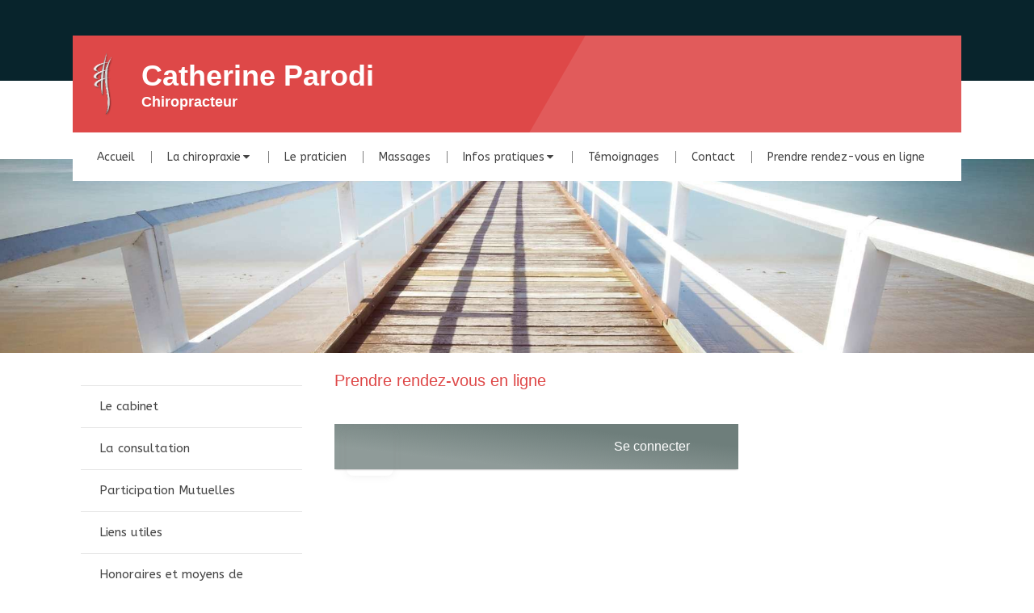

--- FILE ---
content_type: text/html; charset=ISO-8859-1
request_url: https://serveur.mdsl.fr/application/cpte_internet/fiche_personnelle.php?Idusers=ZWlqaA==&ForceEP=1
body_size: 112375
content:
		<!doctype html>
		<html lang="fr">
		<title>Catherine PARODI page personnelle</title>
		<head>
	<meta charset="iso-8859-1">
	<meta http-equiv="X-UA-Compatible" content="IE=edge">
	<meta name="viewport" content="width=device-width, initial-scale=1, maximum-scale=5">	<!--
	<meta http-equiv="Cache-Control" content="no-cache, no-store, must-revalidate" />
	<meta http-equiv="Pragma" content="no-cache" />
	<meta http-equiv="Expires" content="0" />
	-->
	<title>Application MDSL</title><link rel="shortcut icon" type="image/x-icon" href="/framework/ressources/images/mdsl_ico_2.png">
	<link rel="stylesheet" href="/framework/css/grid.css?v=5.005474">
	<link rel="stylesheet" href="/framework/css/textes.css?v=5.005474">
	<link rel="stylesheet" href="/framework/css/param_user_test.css?v=5.005474"><link rel="stylesheet" href="/framework/css/jquery.modal.css?v=5.005474">	<meta name="application-name" content="MDSL">
	<meta name="apple-mobile-web-app-title" content="MDSL">
	<meta name="mobile-web-app-capable" content="yes">
	<meta name="apple-mobile-web-app-capable" content="yes">
	<meta name="theme-color" content="#7dd5c9">
	<meta name="msapplication-navbutton-color" content="#7dd5c9">
	<meta name="apple-mobile-web-app-status-bar-style" content="default">
	<meta name="msapplication-starturl" content="/mdsl/">
	<meta name="description" content="Prise de RdV en ligne">
	<meta name="viewport" content="width=device-width, initial-scale=1, shrink-to-fit=no">
		<link rel="icon" href="/framework/ressources/images/mdsl_ico_2.png">
	<link rel="apple-touch-icon" href="/framework/ressources/images/mdsl_ico_2.png">

	<link rel="stylesheet" href="/framework/css/fichepersonnelle.css?v=5.005474">	<style type="text/css">
.contenu{ margin-left:0em !important; }

				.i-patient-rol:before{
					content: "\f007";
				}
				.fad.i-patient-rol:after{
					content: "\10f007";
				}</style>	<!--[if lt IE 9]><script src="http://html5shim.googlecode.com/svn/trunk/html5.js"></script><![endif]-->
</head>
		<body onload="Charger();" style="overflow-y: auto;">
		<a id="id_espaceperso" href="#" class="c-xs-12 c-m-10 c-l-8" rel="noindex, nofollow"></a><a id="id_prendrerdv" href="#" class="c-xs-12 c-s-10 c-m-8 c-l-6" rel="noindex, nofollow"></a><div id="espace-personnel-modal" class="c-xs-12 c-sans-padding" style="height: 100%; display:none; overflow: hidden;">
				
			</div><div class="c-xs-12 c-sans-padding" style="display:none;"><a id="id_prendrerdvbis" href="#" class="c-xs-12 c-s-10 c-m-8 c-l-6" rel="noindex, nofollow"></a><a id="id_espacepersobis" href="#" class="c-xs-12 c-s-10 c-m-8 c-l-6" rel="noindex, nofollow"></a><a id="id_dossierperso" href="#" class="c-xs-12 c-s-10 c-m-8 c-l-6" rel="noindex, nofollow"></a><a id="id_documents" href="#" class="c-xs-12 c-s-10 c-m-8 c-l-6" rel="noindex, nofollow"></a><a id="id_messagerie" href="#" class="c-xs-12 c-s-10 c-m-8 c-l-6" rel="noindex, nofollow"></a><a id="id_moncompte" href="#" class="c-xs-12 c-s-10 c-m-8 c-l-6" rel="noindex, nofollow"></a><a id="id_mesrdv" href="#" class="c-xs-12 c-s-10 c-m-8 c-l-6" rel="noindex, nofollow"></a><a id="id_menu" href="#" class="c-xs-12 c-s-10 c-m-8 c-l-6" rel="noindex, nofollow"></a><a id="id_menu_connexion" href="#" class="c-xs-12 c-s-10 c-m-8 c-l-6" rel="noindex, nofollow"></a><a id="id_menu_contact" href="#" class="c-xs-12 c-s-10 c-m-8 c-l-6" rel="noindex, nofollow"></a><a id="id_planaccesbis" href="#" data-modal="#plan-acces-modal" class="c-xs-12 c-s-10 c-m-8 c-l-6" rel="noindex, nofollow"></a><form name="leform_fichepersonnelle" id="form_fichepersonnelle" method="post" action="./identification.php">
			<input type="hidden" name="Idusers" value="ZWlqaA==">
			<input type="hidden" name="SpecOrigine" value="">
			<input type="hidden" name="IdAppli2" value="FP">
			<input type="hidden" name="ForceIdent" value="">
			<input type="hidden" name="OrigineInit" value="FichePerso">
			<input type="hidden" name="ForceEP" value="1">
			<input type="hidden" name="ForceLoc" value="0">
			<input type="hidden" name="ForceSalle" value="0">
			<input type="hidden" name="ForceTRDV" value="">
			<input type="hidden" name="ForceQ" value="1">
			<input type="hidden" name="IdentTmp" value="">
			<input type="hidden" name="LienOrigine" value="WWW">
			<input type="hidden" name="IDTemp" value="">
			</form></div>		<a id="id_connexion_reload" href="#" style="display: none;" rel="noindex, nofollow" data-nosnippet></a>
		<input type="hidden" id="FicIdentReload" value="">
		<input type="hidden" id="ID_FichePersonnelle_User_Verif_ZWlqaA==" value="ROL">
		</body>
		<!--
version 3.1.0
utiliser le .min.js car probleme avec le .js (impossible d'ouvrir un modal text plusieurs fois)
si modification a apporter, le faire dans le .js (car plus lisible) ET le .min.js
-->
<div id="id_class-aff-media" class="class-aff-media" style="display: none !important;"></div>
<script src="/framework/js/jquery-3.7.0.min.js"></script>
<script language="javascript" type="text/javascript">
		var _LESCODEHORAIRES_={"1":"00:00:00","2":"00:05:00","3":"00:10:00","4":"00:15:00","5":"00:20:00","6":"00:25:00","7":"00:30:00","8":"00:35:00","9":"00:40:00","10":"00:45:00","11":"00:50:00","12":"00:55:00","13":"01:00:00","14":"01:05:00","15":"01:10:00","16":"01:15:00","17":"01:20:00","18":"01:25:00","19":"01:30:00","20":"01:35:00","21":"01:40:00","22":"01:45:00","23":"01:50:00","24":"01:55:00","25":"02:00:00","26":"02:05:00","27":"02:10:00","28":"02:15:00","29":"02:20:00","30":"02:25:00","31":"02:30:00","32":"02:35:00","33":"02:40:00","34":"02:45:00","35":"02:50:00","36":"02:55:00","37":"03:00:00","38":"03:05:00","39":"03:10:00","40":"03:15:00","41":"03:20:00","42":"03:25:00","43":"03:30:00","44":"03:35:00","45":"03:40:00","46":"03:45:00","47":"03:50:00","48":"03:55:00","49":"04:00:00","50":"04:05:00","51":"04:10:00","52":"04:15:00","53":"04:20:00","54":"04:25:00","55":"04:30:00","56":"04:35:00","57":"04:40:00","58":"04:45:00","59":"04:50:00","60":"04:55:00","61":"05:00:00","62":"05:05:00","63":"05:10:00","64":"05:15:00","65":"05:20:00","66":"05:25:00","67":"05:30:00","68":"05:35:00","69":"05:40:00","70":"05:45:00","71":"05:50:00","72":"05:55:00","73":"06:00:00","74":"06:05:00","75":"06:10:00","76":"06:15:00","77":"06:20:00","78":"06:25:00","79":"06:30:00","80":"06:35:00","81":"06:40:00","82":"06:45:00","83":"06:50:00","84":"06:55:00","85":"07:00:00","86":"07:05:00","87":"07:10:00","88":"07:15:00","89":"07:20:00","90":"07:25:00","91":"07:30:00","92":"07:35:00","93":"07:40:00","94":"07:45:00","95":"07:50:00","96":"07:55:00","97":"08:00:00","98":"08:05:00","99":"08:10:00","100":"08:15:00","101":"08:20:00","102":"08:25:00","103":"08:30:00","104":"08:35:00","105":"08:40:00","106":"08:45:00","107":"08:50:00","108":"08:55:00","109":"09:00:00","110":"09:05:00","111":"09:10:00","112":"09:15:00","113":"09:20:00","114":"09:25:00","115":"09:30:00","116":"09:35:00","117":"09:40:00","118":"09:45:00","119":"09:50:00","120":"09:55:00","121":"10:00:00","122":"10:05:00","123":"10:10:00","124":"10:15:00","125":"10:20:00","126":"10:25:00","127":"10:30:00","128":"10:35:00","129":"10:40:00","130":"10:45:00","131":"10:50:00","132":"10:55:00","133":"11:00:00","134":"11:05:00","135":"11:10:00","136":"11:15:00","137":"11:20:00","138":"11:25:00","139":"11:30:00","140":"11:35:00","141":"11:40:00","142":"11:45:00","143":"11:50:00","144":"11:55:00","145":"12:00:00","146":"12:05:00","147":"12:10:00","148":"12:15:00","149":"12:20:00","150":"12:25:00","151":"12:30:00","152":"12:35:00","153":"12:40:00","154":"12:45:00","155":"12:50:00","156":"12:55:00","157":"13:00:00","158":"13:05:00","159":"13:10:00","160":"13:15:00","161":"13:20:00","162":"13:25:00","163":"13:30:00","164":"13:35:00","165":"13:40:00","166":"13:45:00","167":"13:50:00","168":"13:55:00","169":"14:00:00","170":"14:05:00","171":"14:10:00","172":"14:15:00","173":"14:20:00","174":"14:25:00","175":"14:30:00","176":"14:35:00","177":"14:40:00","178":"14:45:00","179":"14:50:00","180":"14:55:00","181":"15:00:00","182":"15:05:00","183":"15:10:00","184":"15:15:00","185":"15:20:00","186":"15:25:00","187":"15:30:00","188":"15:35:00","189":"15:40:00","190":"15:45:00","191":"15:50:00","192":"15:55:00","193":"16:00:00","194":"16:05:00","195":"16:10:00","196":"16:15:00","197":"16:20:00","198":"16:25:00","199":"16:30:00","200":"16:35:00","201":"16:40:00","202":"16:45:00","203":"16:50:00","204":"16:55:00","205":"17:00:00","206":"17:05:00","207":"17:10:00","208":"17:15:00","209":"17:20:00","210":"17:25:00","211":"17:30:00","212":"17:35:00","213":"17:40:00","214":"17:45:00","215":"17:50:00","216":"17:55:00","217":"18:00:00","218":"18:05:00","219":"18:10:00","220":"18:15:00","221":"18:20:00","222":"18:25:00","223":"18:30:00","224":"18:35:00","225":"18:40:00","226":"18:45:00","227":"18:50:00","228":"18:55:00","229":"19:00:00","230":"19:05:00","231":"19:10:00","232":"19:15:00","233":"19:20:00","234":"19:25:00","235":"19:30:00","236":"19:35:00","237":"19:40:00","238":"19:45:00","239":"19:50:00","240":"19:55:00","241":"20:00:00","242":"20:05:00","243":"20:10:00","244":"20:15:00","245":"20:20:00","246":"20:25:00","247":"20:30:00","248":"20:35:00","249":"20:40:00","250":"20:45:00","251":"20:50:00","252":"20:55:00","253":"21:00:00","254":"21:05:00","255":"21:10:00","256":"21:15:00","257":"21:20:00","258":"21:25:00","259":"21:30:00","260":"21:35:00","261":"21:40:00","262":"21:45:00","263":"21:50:00","264":"21:55:00","265":"22:00:00","266":"22:05:00","267":"22:10:00","268":"22:15:00","269":"22:20:00","270":"22:25:00","271":"22:30:00","272":"22:35:00","273":"22:40:00","274":"22:45:00","275":"22:50:00","276":"22:55:00","277":"23:00:00","278":"23:05:00","279":"23:10:00","280":"23:15:00","281":"23:20:00","282":"23:25:00","283":"23:30:00","284":"23:35:00","285":"23:40:00","286":"23:45:00","287":"23:50:00","288":"23:55:00"};
		var notifList = [];
	var notifListBis = [];
	// Permet d'éviter que new Date(d) créer une date prenant compte de la timezone
	var timeZoneDateGlobal = "T09:00:00";
	/*
	window.onerror = function(errorMessage, errorUrl, errorLine) {
		//alert(errorMessage+' : '+errorLine+' : '+errorUrl);
	    $.ajax({
			type:"POST",
			url: "../../classe/obj_erreur.php?&FicErr=&MsgErr=JS&MailErr=0&message="+errorMessage,
			success: function(data){
				//CreateNotificationSimpleMDSL("ERREUR AJAX 002_1 : le message a été transmis au support technique", "erreur", 5000);
			},
			error: function(){
				//CreateNotificationSimpleMDSL("ERREUR AJAX 002_2 : transmettre au support technique", "erreur", 5000);
			}
		});

	    // Prevent firing of default error handler.
	    return true;
	}
	*/
</script>
<script src="/framework/js/jquery.modal.min.js?v=5.005474"></script>
<script src="/framework/js/jquery.simulate.js"></script>
<a href="#" data-modal="#chargement-modal" id="a-chargement" style="display: none;" rel="noindex, nofollow"></a><a href="#" data-modal="#ID_M_DC" id="ID_A_DC" style="display: none;" rel="noindex, nofollow"></a>
	<div id="ID_M_DC" class="modal modif-compte-rol modal-rol c-xs-12 c-m-6 c-m-off-3"></div><div id="ID_DIV_LISTE_TITLE_GLOBAL" class="div-liste-title-content" style="display: none;">
	<div class="div-title-content title-obj-mois-date-change-annee-prev">
		<span class="span-desc-title">Année précédente</span>
	</div>
	<div class="div-title-content title-obj-mois-date-change-annee-next">
		<span class="span-desc-title">Année suivante</span>
	</div>
	<div class="div-title-content title-obj-mois-date-fermer">
		<span class="span-desc-title">Fermer</span>
	</div>
	<div class="div-title-content title-creer-patient-famille" title-vertical-align title-on-line>
		<span class="span-desc-title">Ajouter un animal pour ce propriétaire</span>
	</div>
</div>
<script type="text/javascript">
	var UtiliserNouvelleFonctionAjax = false;
	var xhrPool = [];
	var AbortAllAjaxRequest = function() {
    	$.each(xhrPool, function(idx, jqXHR) {
	    	jqXHR.abort();
	    });
	}
	$(document).ajaxSend(function(e, jqXHR, options) { 
		jqXHR['idAjax']=options['idAjax'];
        xhrPool.push(jqXHR);
    });
    $(document).ajaxComplete(function(e, jqXHR, options) { 
        xhrPool = $.grep(xhrPool, function(x){
        	return x!=jqXHR;
        });
    });
    var erreurAjaxContainer = "";
    var maxRetryLimitAjax = 0;
	var console_ajax_request = false;
	function GetAjaxRequest(ajaxOptionsFct){
		if(mdsl_session_valide){
			var ajaxRequestIsValid = true;
			var defaultsAjaxOptionsFct = {
				type : "post",
				maxTryCountError: false,
				tryCount: 0,
				retryLimit: 0,
				idAjax: "",
				growTimeOutRetry: 1,
				timeOutRetry: 3000,
				loadingNotificationParam: false,
				loadingNotification: null,
				timeout_ajax: 0,
				start_time_ajax: 0,
				end_time_ajax: 0,
				formID: "",
				csrfToken: false,
				console_ajax_request: false,
				dataFilter: function(data, type){
					if(type=='json' || typeof type==='undefined'){
						try {
							var dataTmp = JSON.parse(data);
						} catch (e) {
							if(VerifConnection(data)!=1){
								return "";
							}
						}
						if(typeof dataTmp!=="undefined"){
							if(dataTmp.hasOwnProperty('ERREUR-SESSION')){
								var urlRedirection = "";
								switch(dataTmp['ERREUR-SESSION']){
									case 1:
										if(dataTmp.hasOwnProperty('URL-LOCATION')){
											urlRedirection = dataTmp['URL-LOCATION'];
										} else {
											AffichageDcRol(6,'');										}
										data = "";
										break;

									default:
										break;
								}
								if(urlRedirection!=""){
									document.location.href=urlRedirection;
								}
							}
							if(dataTmp.hasOwnProperty('MAJDemande')){
								if(!dataTmp['JSON_ORIGINE']){
									data=dataTmp['data'];
								}
								if(dataTmp['MAJDemande']==1){
									SessionMajDemande();
								}
							}
							if(dataTmp.hasOwnProperty('StyleSpecifique')){
								if($('#ID_CSS_STYLE_SPECIFIQUE').length){
									$('#ID_CSS_STYLE_SPECIFIQUE').remove();
								}
								var nombreAleatoireFPV3 = CalcRandomNumber();
								$('head').append("<style id=\"ID_CSS_STYLE_SPECIFIQUE\" type=\"text/css\">"+dataTmp['StyleSpecifique']+"</style>");
							}
							if(dataTmp.hasOwnProperty('CSRFTokenIsValid') && !dataTmp['CSRFTokenIsValid']){
								data = "";
							} else {
								if(dataTmp.hasOwnProperty('csrf_token') && dataTmp['csrf_token']!="" && typeof ajaxSettings.formID!=="undefined" && ajaxSettings.formID!=""){
									$('#'+ajaxSettings.formID+' input[name="csrf_token"]').val(dataTmp['csrf_token']);
								}
							}
						}
					} else {
						if(VerifConnection(data)!=1){
							return "";
						}
					}
					return data;
				}
			};
			var ajaxSettings = $.extend(defaultsAjaxOptionsFct, ajaxOptionsFct);
			if(console_ajax_request){
				ajaxSettings.console_ajax_request = true;
			}
			if(ajaxSettings.idAjax==""){
				ajaxSettings.idAjax='AJAX_'+CalcRandomNumber();
			}
			var preSuccess = ajaxSettings.success;
			if(ajaxSettings.loadingNotificationParam!==false){
				var preBeforeSend = function(){};
				if(typeof ajaxSettings.beforeSend !== "undefined"){
					preBeforeSend = ajaxSettings.beforeSend;
				}
				var loadingNotificationDefaultParam = {
					"beforeText" : "Chargement en cours",
					"afterText" : "Chargement terminé",
					"beforeIcone" : "fa fa-spinner fa-spin",
					"afterIcone" : "fas i-check",
					"beforeType" : "information",
					"afterType" : "validation",
					"position" : "bottom-center",
					"autoCloseDuration" : 1000,
					"timeoutStart" : 0,
				};
				if(ajaxSettings.loadingNotificationParam===true){
					ajaxSettings.loadingNotificationParam = loadingNotificationDefaultParam;
				} else {
					ajaxSettings.loadingNotificationParam = $.extend(loadingNotificationDefaultParam, ajaxSettings.loadingNotificationParam);
				}
				ajaxSettings.loadingNotification = ResetNotifMDSL(ajaxSettings.loadingNotification);
				var NOTIFICATION_OPTION = GetNotificationMDSLOptions();
				NOTIFICATION_OPTION.text = ajaxSettings.loadingNotificationParam["beforeText"];
				NOTIFICATION_OPTION.type = ajaxSettings.loadingNotificationParam["beforeType"];
				NOTIFICATION_OPTION.icone = ajaxSettings.loadingNotificationParam["beforeIcone"];
				NOTIFICATION_OPTION.position = ajaxSettings.loadingNotificationParam["position"];
				NOTIFICATION_OPTION.autoClose = false;
				NOTIFICATION_OPTION.canClose = false;
				NOTIFICATION_OPTION.closeOnClick = false;
				NOTIFICATION_OPTION.showProgress = false;
				ajaxSettings.beforeSend = function(){
					if(this.loadingNotificationParam["timeoutStart"]>0){
						var thisElement = this;
						setTimeout(function(){
							if(thisElement.loadingNotificationParam!==false){
								thisElement.loadingNotification = CreateNotificationMDSL(NOTIFICATION_OPTION);
							}
						}, this.loadingNotificationParam["timeoutStart"]);
					} else {
						this.loadingNotification = CreateNotificationMDSL(NOTIFICATION_OPTION);
					}
					preBeforeSend();
				};
			}
			ajaxSettings.success = function(data){
				if(this.console_ajax_request){
					console.log(data);
				}
				if(this.loadingNotificationParam!==false){
					if(this.loadingNotification!=null){
						this.loadingNotification.text = this.loadingNotificationParam["afterText"];
						this.loadingNotification.type = this.loadingNotificationParam["afterType"];
						this.loadingNotification.icone = this.loadingNotificationParam["afterIcone"];
						this.loadingNotification.canClose = true;
						this.loadingNotification.closeOnClick = true;
						this.loadingNotification.autoClose = this.loadingNotificationParam["autoCloseDuration"];
						this.loadingNotification.showProgress = true;
						this.loadingNotification.classSup = "";
						this.loadingNotification.isModified = true;
					} else {
						this.loadingNotification = ResetNotifMDSL(this.loadingNotification);
					}
				} else {
					this.loadingNotification = ResetNotifMDSL(this.loadingNotification);
				}
				this.loadingNotificationParam=false;
				this.end_time_ajax = Date.now();
				var timeoutSuccessAjax = 0;
				if(this.timeout_ajax>0){
					var dureeAjax = this.end_time_ajax - this.start_time_ajax;
					if(dureeAjax<this.timeout_ajax){
						timeoutSuccessAjax = this.timeout_ajax-dureeAjax;
					}
				}
				if(timeoutSuccessAjax>0){
					setTimeout(function() {
						preSuccess(data);
					}, timeoutSuccessAjax);
				} else {
					preSuccess(data);
				}
			};
			if(ajaxSettings.csrfToken){
				var tmpJSONFromTextForm = GetJSONFromTextForm(ajaxSettings.data);
				if(typeof tmpJSONFromTextForm['csrf_token']==="undefined" || tmpJSONFromTextForm['csrf_token']==""){
					ajaxRequestIsValid = false;
					if(ajaxSettings.formID!=""){
						if(typeof $('#'+ajaxSettings.formID+' input[name="csrf_token"]')!=="undefined"){
							ajaxSettings.data = UpdateDataFormValue(ajaxSettings.data, "csrf_token", encodeURIComponent($('#'+ajaxSettings.formID+' input[name="csrf_token"]').val()));
							ajaxRequestIsValid = true;
						}
					}
				}
			}
			var ajaxRequest = null;
			if(ajaxRequestIsValid){
				if(ajaxSettings.console_ajax_request){
					console.log(ajaxSettings);
				}
				ajaxSettings.start_time_ajax = Date.now();
				ajaxRequest = $.ajax(ajaxSettings)
				.fail(function(xhr, ajaxOptions, thrownError){
					if(this.console_ajax_request){
						console.log(xhr, ajaxOptions, thrownError);
					}
					if(PreventAbortErrorAjax(xhr)){
						console.log(this);
						console.log(xhr);
						console.log(ajaxOptions);
						console.log(thrownError);
						if (thrownError=="" && !navigator.onLine) {
							thrownError = "ERR_INTERNET_DISCONNECTED";
						}
						if(erreurAjaxContainer!=""){
							erreurAjaxContainer+="<br>";
						}
						var dateTimeErreur = new Date();
						var mnd = '' + (dateTimeErreur.getMonth()+1);
						var dnd = '' + dateTimeErreur.getDate();
						var hend = '' + dateTimeErreur.getHours();
						var mind = '' + dateTimeErreur.getMinutes();
						var send = '' + dateTimeErreur.getSeconds();
						if(mnd.length < 2){
							mnd = '0' + mnd;
						}
						if(dnd.length < 2){
							dnd = '0' + dnd;
						}
						if(hend.length < 2){
							hend = '0' + hend;
						}
						if(mind.length < 2){
							mind = '0' + mind;
						}
						if(send.length < 2){
							send = '0' + send;
						}
						var strDateTimeErreur = dateTimeErreur.getFullYear() + "-" + mnd + "-" + dnd + " " +  hend + ":" + mind + ":" + send;
						erreurAjaxContainer+=strDateTimeErreur+"<br>";
						erreurAjaxContainer+="ErreurAjax="+JSON.stringify(xhr)+"<br>";
						erreurAjaxContainer+="ErreurAjaxOptions="+ajaxOptions+"<br>";
						erreurAjaxContainer+="ErreurThrown="+thrownError+"<br>";
						erreurAjaxContainer+="URL="+ajaxSettings.url;
						if(typeof(ajaxSettings.Code_Salle)!=="undefined") {
							erreurAjaxContainer+="<br>Code_Salle="+ajaxSettings.Code_Salle;
						}
						if(typeof(ajaxSettings.nomFonctionMDSL)!=="undefined") {
							erreurAjaxContainer+="<br>Fonction="+ajaxSettings.nomFonctionMDSL;
						}
						if(typeof(ajaxSettings.moduleMDSL)!=="undefined") {
							erreurAjaxContainer+="<br>Module="+ajaxSettings.moduleMDSL;
						}
						if(typeof(ajaxSettings.modifMDSL)!=="undefined") {
							erreurAjaxContainer+="<br>Modif="+ajaxSettings.modifMDSL;
						}
						if(typeof(ajaxSettings.codeOutilsMDSL)!=="undefined") {
							erreurAjaxContainer+="<br>Code_Outils="+ajaxSettings.codeOutilsMDSL;
						}
						erreurAjaxContainer+="<br>DATA="+ajaxSettings.data;
						if(ajaxSettings.retryLimit>0){
							ajaxSettings.tryCount++;
							if(ajaxSettings.tryCount <= ajaxSettings.retryLimit && ajaxSettings.tryCount <= maxRetryLimitAjax){
								setTimeout(function(){ 
									ajaxSettings.timeOutRetry*=ajaxSettings.growTimeOutRetry;
									GetAjaxRequest(ajaxSettings);
								}, ajaxSettings.timeOutRetry);
								return;
							} else {
								if(ajaxSettings.retryLimit>0){
									ajaxSettings.maxTryCountError=true;
								}
								if(typeof(ajaxSettings.onErrorAjax)==="function") {
									ajaxSettings.onErrorAjax(xhr, ajaxOptions, thrownError);
								}
							}
						} else {
							if(typeof(ajaxSettings.onErrorAjax)==="function") {
								ajaxSettings.onErrorAjax(xhr, ajaxOptions, thrownError);
							}
						}
						if(xhr.status==404){
							CreateNotificationSimpleMDSL("<b>ERREUR 404</b> : La page n'existe pas<br>Si l'erreur persiste, veuillez contacter le support technique", "erreur", 5000);
						}
					}
					if(this.loadingNotificationParam!==false){
						if(this.loadingNotification!=null){
							this.loadingNotification = ResetNotifMDSL(this.loadingNotification);
						}
						this.loadingNotificationParam = false;
					}
					return;
				});
			}
			return ajaxRequest;
		}
	}

	function PreventAbortErrorAjax(xhr){
		return (xhr.status!=0 || xhr.readyState!=0 || xhr.statusText!="abort");
	}

	function RemoveDivChargementErreur(el){
		$(el).removeClass('div-chargement-erreur chargement-erreur');
		$(el).find('span.span-chargement-erreur').remove();
	}

	function UpdateDivChargementErreur(el, xhr, ajaxOptions, onClickErreur){
		var classIconeErreurChargement = "";
		var titleIconeErreurChargement = "";
		if(xhr.readyState==0){
			classIconeErreurChargement = "i-erreur-internet";
			titleIconeErreurChargement = "Veuillez vérifier votre connexion internet.";
		} else {
			if(xhr.status>=400 && xhr.status<500){
				classIconeErreurChargement = "i-erreur-client";
				titleIconeErreurChargement = "Une erreur est survenue.<br>Si cela persiste veuillez contacter le support technique.";
			} else if(xhr.status>=500 && xhr.status<600){
				classIconeErreurChargement = "i-erreur-serveur";
				titleIconeErreurChargement = "Le serveur n'a pas pu exécuter la requête soit à cause d'une mise à jour de celui-ci ou d'une maintenance.<br>Si cela persiste, veuillez attendre quelques minutes avant de réessayer.";
			}
			if(classIconeErreurChargement==""){
				if(ajaxOptions=="parsererror"){
					classIconeErreurChargement = "i-erreur-serveur";
					titleIconeErreurChargement = "Une erreur est survenue.<br>Si cela persiste veuillez contacter le support technique.";
				} else {
					classIconeErreurChargement = "i-erreur-client";
					titleIconeErreurChargement = "Une erreur est survenue.<br>Veuillez vérifier votre connexion internet.<br>Si cela persiste veuillez contacter le support technique.";
				}
			}
		}
		var iconeErreurChargement = "";
		if(classIconeErreurChargement!=""){
			iconeErreurChargement = "<i class=\"fas "+classIconeErreurChargement+" icone-chargement-erreur\" title=\""+titleIconeErreurChargement+"\" title-content=\".title-chargement-erreur-"+classIconeErreurChargement+"\" title-position=\"title-vertical-align\"></i>";
		}
		$(el).addClass('div-chargement-erreur chargement-erreur').append("<span class=\"span-chargement-erreur\">"+iconeErreurChargement+"Une erreur est survenue.<br>Veuillez réessayer en cliquant ici.</span>");
		$(el).find('span.span-chargement-erreur').on('click touch', function(){
			RemoveDivChargementErreur(el);
			if(typeof onClickErreur === 'function'){
				onClickErreur();
			}
		});
	}

	function GetJSONFromTextForm(TextFormFct){
		var formDataJSON = {};
		var ArrayListeInputForm = TextFormFct.split('&');
		if(ArrayListeInputForm.length>0){
			$.each(ArrayListeInputForm, function(index, value){
				var KeyValue = value.split('=');
				formDataJSON[KeyValue[0]] = KeyValue[1];
			});
		}

		return formDataJSON;
	}

	var browserPrefixesVisibilityChange = ['moz', 'ms', 'o', 'webkit'];
    var isVisibleVisibilityChange = true;

	function getHiddenPropertyNameVisibilityChange(prefix) {
		return (prefix ? prefix + 'Hidden' : 'hidden');
	}

	function getVisibilityEventVisibilityChange(prefix) {
		return (prefix ? prefix : '') + 'visibilitychange';
	}

	function getBrowserPrefixVisibilityChange() {
		for (var i = 0; i < browserPrefixesVisibilityChange.length; i++) {
			if(getHiddenPropertyNameVisibilityChange(browserPrefixesVisibilityChange[i]) in document) {
				return browserPrefixesVisibilityChange[i];
			}
		}
		return null;
	}

	var verif_msg_alerte_demande = false;

	var browserPrefixVisibilityChange = getBrowserPrefixVisibilityChange();
	var hiddenPropertyNameVisibilityChange = getHiddenPropertyNameVisibilityChange(browserPrefixVisibilityChange);
	var visibilityEventNameVisibilityChange = getVisibilityEventVisibilityChange(browserPrefixVisibilityChange);

	function onVisibleVisibilityChange() {
		if(isVisibleVisibilityChange) {
			return;
		}
		isVisibleVisibilityChange = true;
	}

	function onHiddenVisibilityChange() {
		if(!isVisibleVisibilityChange) {
			return;
		}
		isVisibleVisibilityChange = false;
	}

	function handleVisibilityChange(forcedFlag) {
		if(typeof forcedFlag === "boolean") {
			if(forcedFlag) {
				return onVisibleVisibilityChange();
			}
			return onHiddenVisibilityChange();
		}
		if(document[hiddenPropertyNameVisibilityChange]) {
			return onHiddenVisibilityChange();
		}
		return onVisibleVisibilityChange();
	}

	var erreurJSContainer="";
	window.addEventListener('error', function (e) {
		var linenumber = e.lineno;
		if(linenumber>0){
			if(erreurJSContainer!=""){
				erreurJSContainer+="<br>";
			}
			var stack = false;
			if(e.error!=null){
				stack = e.error.stack;
			}
			var message = '';
			if(e.message!=''){
				message = e.message;
			}
			if(e.error!=null){
				message = e.error.toString();
			}
			if (stack) {
				if(message!=""){
					message += '<br>';
				}
				message += stack;
			}
			if (linenumber) {
				if(message!=""){
					message += '<br>';
				}
				message += 'Numero de ligne : ' + linenumber;
			}
			erreurJSContainer+=message;
		}
	});
	document.addEventListener(visibilityEventNameVisibilityChange, function() {
		handleVisibilityChange();
		if (!isVisibleVisibilityChange) {
			mdsl_page_active = false;
			SendAjaxError();
			SendJsError();
		} else {
			mdsl_page_active = true;
			if(verif_msg_alerte_demande){
				verif_msg_alerte_demande = false;
				if(timeoutVerifMsgModal!=null){
					window.clearTimeout(timeoutVerifMsgModal);
				}
				if(timeoutVerifAlerteModal!=null){
					window.clearTimeout(timeoutVerifAlerteModal);
				}
				if(verif_msg_possible){
					Verif_MsgModal();
				}
				if(verif_alerte_possible){
					Verif_AlerteModal();
				}
			}
		}
	});
	window.addEventListener("beforeunload", function() {
		SendAjaxError();
		SendJsError();
	});

	function PrepareJSONForFormSend(data, data_is_utf8, add_prefix){
		if(typeof data_is_utf8 === "undefined"){
			data_is_utf8 = false;
		}
		if(typeof add_prefix === "undefined"){
			add_prefix = true;
		}
		if(add_prefix){
			if(data_is_utf8){
				return "UTF8_JSONMDSL_" + JSON.stringify(data);
			} else {
				return "JSONMDSL_" + JSON.stringify(data);
			}
		} else {
			return JSON.stringify(data);
		}
	}

	function DecodePrepareJSONForFormSend(data){
		if(data.indexOf('UTF8_JSONMDSL_') !== -1){
			data = data.replace('UTF8_JSONMDSL_', '');
		} else if(data.indexOf('JSONMDSL_') !== -1){
			data = data.replace('JSONMDSL_', '');
		}
		return JSON.parse(data);
	}

	function SendLogDataMDSL(ListeKeyDataFct, URLFct){
		var jsonFromTextForm = GetJSONFromTextForm("");
		var textForm = "";
		$.each(ListeKeyDataFct, function(key, value){
			jsonFromTextForm[key]=value;
			textForm += "&"+key+"="+value;
		});
		//return navigator.sendBeacon("../../"+URLFct+"?"+textForm);
		return navigator.sendBeacon("../../"+URLFct+"?LogSendBeacon=1", JSON.stringify(jsonFromTextForm));
	}

	function SendAjaxError(){
		if(erreurAjaxContainer!=""){
			if(SendLogDataMDSL(
				{
					"ErreurAjax" : erreurAjaxContainer
				},
				"application/maj_erreur_ajax.php"
			)){
				erreurAjaxContainer = "";
			}
		}
	}

	function SendJsError(){
		if(erreurJSContainer!=""){
			if(SendLogDataMDSL(
				{
					"ErreurJs" : erreurJSContainer
				},
				"application/maj_erreur_js.php"
			)){
				erreurJSContainer = "";
			}
		}
	}
</script>

<form name="frm_Msg_Modal" style="display:none;">
    
    <input type="hidden" name="Mode" value="">
    <input type="hidden" name="AffichageMenu" value="0">
    <input type="hidden" name="LeCodeMsg" value="">
    <input type="hidden" name="Mode2" value="">
    <input type="hidden" name="LeSujet" value="">
    <input type="hidden" name="LeMessage" value="">
    <input type="hidden" name="LeCodeUsersMsg" value="">
    <input type="hidden" name="LeCodePratUsersMsg" value="">
    <input type="hidden" name="Type_ER" value="">
</form>
<form name="frmLoadModuleMaj" method="post" style="display:none;">
	
	<input type="hidden" name="ModuleEnCours" value="">
	<input type="hidden" name="Prov" value="">
	<input type="hidden" name="DefaultProv" value="">
	<input type="hidden" name="Code_Patient" value="">
</form>
<form name="frmLoadModuleDefault" method="post" style="display:none;">
	
	<input type="hidden" name="ModuleEnCours" value="">
	<input type="hidden" name="Prov" value="">
	<input type="hidden" name="DefaultProv" value="">
	<input type="hidden" name="Code_Patient" value="">
	<input type="hidden" name="Mode" value="">
	<input type="hidden" name="oldColorTheme" value="">
</form>
<form name="frmLoadModuleConsentementGen" method="post" style="display:none;">
	
	<input type="hidden" name="ModuleEnCours" value="">
	<input type="hidden" name="Prov" value="">
	<input type="hidden" name="DefaultProv" value="">
	<input type="hidden" name="Code_Patient" value="">
	<input type="hidden" name="Le_Code_Praticien" value="">
	<input type="hidden" name="TitreConsentement" value="">
	<input type="hidden" name="CodeConsentement" value="">
	<input type="hidden" name="IdAppliVisu" value="">
</form>
<form name="frmLoadFPC" method="post" style="display:none;">
	
	<input type="hidden" name="CodeDiversModal" value="">
	<input type="hidden" name="CodeLigneGenModal" value="">
	<input type="hidden" name="LeTourModal" value="">
	<input type="hidden" name="LeYModal" value="">
	<input type="hidden" name="LeTypeModal" value="">
	<input type="hidden" name="LeCodeGrossesseModal" value="0">
	<input type="hidden" name="Code_Consultation" value="0">
</form><script language="javascript" type="text/javascript">
	/* Gestionnaire de verification */
	var ModifZone=0;var PriseRdvROL=0;
	var ForceModifZoneValider=0;
	var HRefEnCours="";
	function ClicSurMenu(LeHRef,VerifModifZoneFct,OpenInNewPageFct){
		if(!ModalSecondaireExist("agenda-case")){
			if(typeof(VerifModifZoneFct)=="undefined") { 
				VerifModifZoneFct=true;
			}
			if(typeof(OpenInNewPageFct)=="undefined") { 
				OpenInNewPageFct=false;
			}
			if (LeHRef.substring(0,10)=="javascript"){
				if (typeof QuitterFPGen === "function") {
					$("#a-ClicSurMenu").attr("href",LeHRef);
					QuitterFPGen(VerifModifZoneFct);
				} else {
					if (MessageModifZone()==1){
						eval(LeHRef.substring(11));
					}
				}
			} else {
				HRefEnCours=LeHRef;
		/*		if (ModifZone==1){
					// On force la validation si OK
					if (confirm("ATTENTION : une ou plusieurs modifications n'ont pas été enregistrées.\n\nSouhaitez-vous continuer sans valider vos modifications ?")===false){
						ForceModifZoneValider=1;
						VerifModifZoneValider();
						return;
					}
				} else if (ModifZone==2){
					// On ne force pas la validation si OK
					if (confirm("ATTENTION : une ou plusieurs modifications n'ont pas été enregistrées. Souhaitez-vous valider vos modifications ?")===true){
						return;
					}
				}*/
				if (typeof QuitterFPGen === "function") {
					$("#a-ClicSurMenu").attr("href",LeHRef);
					QuitterFPGen(VerifModifZoneFct);
				} else {
					var retourMessageModifZone=MessageModifZone();
					if (retourMessageModifZone==1 || retourMessageModifZone==2){
						$("#a-ClicSurMenu").attr("href",LeHRef);
						//$("#a-ClicSurMenu").get(0).click();
						if(retourMessageModifZone==1){
														Verif_MsgModal(1);
													}
					}
				}
			}
		}
	}

	function RedirectMenu(IDARedirect,OpenInNewPageFct){
		if(typeof IDARedirect==="undefined"){
			IDARedirect = "#a-ClicSurMenu";
		}
		if(typeof OpenInNewPageFct==="undefined"){
			OpenInNewPageFct = false;
		}
		var origineHref = $(IDARedirect).attr('href');
		if(origineHref!=""){
			if (origineHref.substring(0,10)=="javascript"){
				eval(origineHref.substring(11));
			} else {
				if(!VerifVisioEnCours(true)){
					return false;
				}
				var LinkHref = origineHref.split('?')[0];
				if(LinkHref!=""){
					var ArrayListeInputForm = origineHref.slice(origineHref.indexOf('?') + 1).split('&');
					if(ArrayListeInputForm.length>0){
						var randomNumberForm = CalcRandomNumber().toString().replace('.', '_');
						var ListeInputForm = "";
						$.each(ArrayListeInputForm, function(index, value){
							var KeyValue = value.split('=');
							ListeInputForm += `<input type="hidden" name="${KeyValue[0]}" value="${KeyValue[1]}"/>`;
						});
						var formHref = hrefFormStructureElement
							.replace(/{random-number}/g, randomNumberForm)
							.replace(/{link-href}/g, LinkHref)
							.replace(/{list-input-form}/g, ListeInputForm);
						$('body').append(formHref);
						if(OpenInNewPageFct){
							$('#ID_FRMHREF_'+randomNumberForm).attr('target', '_blank');
						}
						$('#ID_FRMHREF_'+randomNumberForm).submit();
					}
				}
			}
		}
	}

	/*
	Permet de modifier l'historique et de trigger bfcache sur firefox, chrome et safari, sur un retour arrière ou avant du navigateur permet de garder l'état de la page comme elle était à ce moment là, vérifier que l'implémentation fonctionne correctement
	*/
	function SetHistoryMDSL(){
		var origineHref = "";
		if(origineHref!=""){
			var ArrayListeInputForm = origineHref.slice(origineHref.indexOf('?') + 1).split('&');
			if(ArrayListeInputForm.length>0){
				var ListeInputForm = {};
				$.each(ArrayListeInputForm, function(index, value){
					var KeyValue = value.split('=');
					ListeInputForm[KeyValue[0]]=KeyValue[1];
				});
				history.replaceState(ListeInputForm, '', window.location.origin + window.location.pathname);
			}
		}
	}
	//SetHistoryMDSL();

	function OpenLinkMDSL(URL){
		var linkMDSLStructureElement = '<a id="ID_A_LINKMDSL_{random-number}" href="{link-href}" target="_blank"></a>';
		var randomNumberLink = CalcRandomNumber().toString().replace('.', '_');
		var linkMDSL = linkMDSLStructureElement
			.replace(/{random-number}/g, randomNumberLink)
			.replace(/{link-href}/g, URL);
		$('body').append(linkMDSL);
		$('#ID_A_LINKMDSL_'+randomNumberLink).simulate('click');
		$('#ID_A_LINKMDSL_'+randomNumberLink).remove();
	}

	function GetPageFullURL(FullGetFct){
		if(typeof FullGetFct==="undefined"){
					FullGetFct = false;
				}
		var baseUrl = window.location.origin + window.location.pathname;
		if(FullGetFct) {
			var getUrl = "";
			if(typeof ORIGINEGET_MDSL !== "undefined" && ORIGINEGET_MDSL!=""){
				getUrl += "?" + ORIGINEGET_MDSL;
			}
			if($('#ID_FRMHREF_RELOAD_MDSL').length){
				$('#ID_FRMHREF_RELOAD_MDSL input[type="hidden"]').each(function(){
					if(getUrl!=""){
						getUrl += "&";
					} else {
						getUrl += "?";
					}
					getUrl += $(this).attr('name') + "=" + $(this).val();
				});
			}
			baseUrl += getUrl;
		}
		return baseUrl;
	}

	function OpenNewPageMDSL(){
		if($('#ID_FRMHREF_RELOAD_MDSL').length){
			var baseUrlToReload = window.location.origin + window.location.pathname;
						$('#ID_FRMHREF_RELOAD_MDSL').attr('action', baseUrlToReload);
			$('#ID_FRMHREF_RELOAD_MDSL').attr('target', "_blank");
			$('#ID_FRMHREF_RELOAD_MDSL').submit();
		}
	}

	function ReloadPageMDSL(GetSupplementaireFct,NotificationRechargementPageFct,DurationNotificatinRechargementPageFct){
		if($('#ID_FRMHREF_RELOAD_MDSL').length){
			var baseUrlToReload = window.location.origin + window.location.pathname;
			if(typeof GetSupplementaireFct === "undefined"){
				GetSupplementaireFct = "";
			}
			if(typeof NotificationRechargementPageFct === "undefined"){
				GetSupplementaireFct = "";
			}
			if(typeof DurationNotificatinRechargementPageFct === "undefined"){
				DurationNotificatinRechargementPageFct = "";
			}
			if(NotificationRechargementPageFct!=""){
				$('#ID_FRMHREF_RELOAD_MDSL input[name="NotificationChargementPage"]').val(NotificationRechargementPageFct);
			}
			if(DurationNotificatinRechargementPageFct!=""){
				$('#ID_FRMHREF_RELOAD_MDSL input[name="DurationNotificationChargementPage"]').val(DurationNotificatinRechargementPageFct);
			}
						$('#ID_FRMHREF_RELOAD_MDSL').attr('action', baseUrlToReload);
			$('#ID_FRMHREF_RELOAD_MDSL').submit();
		}
	}

	function OpenPageGetMDSL(URL,data){
		if(URL!="" && data!=""){
			var ArrayListeInputForm = data.split('&');
			if(ArrayListeInputForm.length>0){
				var randomNumberForm = CalcRandomNumber().toString().replace('.', '_');
				var ListeInputForm = "";
				$.each(ArrayListeInputForm, function(index, value){
					var KeyValue = value.split('=');
					ListeInputForm += `<input type="hidden" name="${KeyValue[0]}" value="${KeyValue[1]}"/>`;
				});
				var formHref = hrefFormStructureElement
					.replace(/{random-number}/g, randomNumberForm)
					.replace(/{link-href}/g, URL)
					.replace(/{list-input-form}/g, ListeInputForm);
				$('body').append(formHref);
				$('#ID_FRMHREF_'+randomNumberForm).attr('target', "_blank");
				$('#ID_FRMHREF_'+randomNumberForm).submit();
				$('#ID_FRMHREF_'+randomNumberForm).remove();
			}
		}
	}

	function UpdateDataFormValue(data, keyToUpdate, newValueToUpdate){
		var newData = "";
		var keyToUpdateFind = false;
		var ArrayListeInputForm = data.split('&');
		if(ArrayListeInputForm.length>0){
			$.each(ArrayListeInputForm, function(index, value){
				var KeyValue = value.split('=');
				if(KeyValue[0]==keyToUpdate){
					KeyValue[1]=newValueToUpdate;
					keyToUpdateFind = true;
				}
				if(newData!=""){
					newData += "&";
				}
				newData += KeyValue[0] + "=" + KeyValue[1];
			});
		}
		if(!keyToUpdateFind){
			if(newData!=""){
				newData += "&";
			}
			newData += keyToUpdate + "=" + newValueToUpdate;
		}
		return newData;
	}

	
	function CheckIfElIsObject(el){
		if (el.constructor === ({}).constructor) {
			return true;
		} else {
			return false;
		}
	}

	function OuvrirMessageSpecifique(ModeMessageFct, CodeMessageFct){
		var lienAjaxMessagerieSpecifique='../../application/messages/msg_modal_v3.php?&ModeForce='+ModeMessageFct+'&CodeMessageForce='+CodeMessageFct;
		if(!ModalSecondaireExist('messagerie-non-lu')){
			LoadModalSecondaireDirectFct({
				modal_id: 'messagerie-non-lu',
				name: 'Message',
				icone: 'fas i-mail',
				couleur_icone: 'vert',
				width: 'medium',
				class_suppl: 'modal-spec-messagerie',
				content_barre_bas: true,
				lien_ajax: lienAjaxMessagerieSpecifique
			});
		} else {
			dataModuleDirect['messagerie-non-lu']['lienAjax']=lienAjaxMessagerieSpecifique;
			ChangerModalSecondaireNom('messagerie-non-lu', 'Message');
			ReloadModalSecondaireDirectFct('messagerie-non-lu');
		}
		
	}

	function OuvrirMessageNonLu(){
		var lienAjaxMessagerieNonLu='../../application/messages/msg_modal_v3.php?';
		if(!ModalSecondaireExist('messagerie-non-lu')){
			LoadModalSecondaireDirectFct({
				modal_id: 'messagerie-non-lu',
				name: 'Message non lu',
				icone: 'fas i-mail',
				couleur_icone: 'vert',
				width: 'medium',
				class_suppl: 'modal-spec-messagerie',
				content_barre_bas: true,
				lien_ajax: lienAjaxMessagerieNonLu
			});
		} else {
			dataModuleDirect['messagerie-non-lu']['lienAjax']=lienAjaxMessagerieNonLu;
			ChangerModalSecondaireNom('messagerie-non-lu', 'Message non lu');
			ReloadModalSecondaireDirectFct('messagerie-non-lu');
		}
	}

	function SuivantMessageNonLu(){
		var lienAjaxMessagerieNonLu='../../application/messages/msg_modal_v3.php?';
		dataModuleDirect['messagerie-non-lu']['lienAjax']=lienAjaxMessagerieNonLu;
		ChangerModalSecondaireNom('messagerie-non-lu', 'Message non lu');
		ReloadModalSecondaireDirectFct('messagerie-non-lu');
	}

	function CreationMessage(ModeCreationFct, CodeMsgFct, ParamSuppl){
		if(typeof(CodeMsgFct)=="undefined") { CodeMsgFct=''; }
		if(typeof(ParamSuppl)=="undefined") { ParamSuppl={}; }
		var titleModal='';
		var CodeMsgName='';
		switch(ModeCreationFct){
			case "Secr":
				titleModal="Envoyer un message au secrétariat";
				CodeMsgName="LeCodeMsg";
				break;
			case "Conf":
				titleModal="Envoyer un message à un interne";
				CodeMsgName="LeCodeMsg";
				break;
			case "Pat":
				titleModal="Envoyer un message à un patient";
				CodeMsgName="LeCodePatientForce";
				//Affichage_Pat();
				break;
			case "Prat":
				titleModal="Envoyer un message à un Praticien";
				CodeMsgName="LeCodeMsg";
				//Affichage_Patients();
				break;
			case "Admin":
				titleModal="Envoyer un message à l'Administrateur ";
				CodeMsgName="LeCodeMsg";
				break;
			case "Support":
				titleModal="Envoyer un message au support technique";
				CodeMsgName="LeCodeMsg";
				break;
			case "Note":
				titleModal="Enregistrer une note pour un patient";
				CodeMsgName="LeCodeNote";
				break;

			default:
				titleModal="Envoyer un message";
				break;
		}
		var lienAjaxMessagerieNouveau='../../application/messages/msg_nouveau_modal_v3.php?&Mode='+ModeCreationFct;
		if(CodeMsgName!=""){
			lienAjaxMessagerieNouveau += "&" + CodeMsgName + "=" + CodeMsgFct;
		}
		$.each(ParamSuppl, function(key, value){
			if(key!=""){
				lienAjaxMessagerieNouveau += "&" + key + "=" + value;
			}
		});
		if(!ModalSecondaireExist('messagerie-nouveau')){
			LoadModalSecondaireDirectFct({
				modal_id: 'messagerie-nouveau',
				name: titleModal,
				icone: 'fas i-nouveau-messagerie',
				couleur_icone: 'vert',
				width: 'medium',
				class_suppl: 'modal-spec-messagerie',
				lien_ajax: lienAjaxMessagerieNouveau
			});
		} else {
			dataModuleDirect['messagerie-nouveau']['lienAjax']=lienAjaxMessagerieNouveau;
			ChangerModalSecondaireNom('messagerie-nouveau', titleModal);
			ReloadModalSecondaireDirectFct('messagerie-nouveau');
		}
	}

	function CreationPenseBete(CodeMsgSecrFct){
		if(typeof(CodeMsgSecrFct)=="undefined") { CodeMsgSecrFct=''; }
		var titleModal="Ajouter un pense-bête";
		if(CodeMsgSecrFct!="" && CodeMsgSecrFct!=0){
			titleModal="Générer un pense-bête";
			if(ModalSecondaireExist('messagerie-non-lu')){
				HideModalSecondaire('messagerie-non-lu');
			}
		}
		var lienAjaxPB='../../application/agenda/agenda_pense_bete_modal.php?&Mode=Ajout&CodeMsgSecr='+CodeMsgSecrFct;
		if(!ModalSecondaireExist('agenda-pense-bete-nouveau')){
			LoadModalSecondaireDirectFct({
				modal_id: 'agenda-pense-bete-nouveau',
				name: titleModal,
				icone: 'fas i-cloche-plus',
				lien_ajax: lienAjaxPB,
				remove_other_modal: false,
				content_barre_bas: true
			});
		} else {
			dataModuleDirect['agenda-pense-bete-nouveau']['lienAjax']=lienAjaxPB;
			ChangerModalSecondaireNom('agenda-pense-bete-nouveau', titleModal);
			ReloadModalSecondaireDirectFct('agenda-pense-bete-nouveau');
		}
	}

	function GuideMDSL(IDGuideMDSL, FromListeGuideMDSL){
		if(typeof(IDGuideMDSL)=="undefined") { 
			IDGuideMDSL = "";
		}
		if(typeof(FromListeGuideMDSL)=="undefined") { 
			FromListeGuideMDSL = 0;
		}
		var titreModal = "Tutoriels de l'application MDSL";
		var lienAjaxGuideMDSL = '../../application/guide_mdsl_modal.php?&IDGuide='+IDGuideMDSL+'&FromListeGuideMDSL='+FromListeGuideMDSL;
		if(ModalSecondaireExist("guide-mdsl")){
			ChangerModalSecondaireNom("guide-mdsl", titreModal);
			dataModuleDirect["guide-mdsl"]["lienAjax"]=lienAjaxGuideMDSL;
			ReloadModalSecondaireDirectFct("guide-mdsl");
		} else {
			LoadModalSecondaireDirectFct({
				modal_id: "guide-mdsl",
				name: titreModal,
				icone: "fad i-help-rond",
				width: "medium",
				class_suppl: "",
				lien_ajax: lienAjaxGuideMDSL,
				content_barre_bas: true
			});
		}
	}

	function CheckIfPageIs(WhatToCheckFct){
		var pageIs = false;
		switch(WhatToCheckFct){
			case "agenda":
				if(typeof NomFichier!=="undefined" && NomFichier=="AGENDAV3"){
					pageIs = true;
				}
				break;

			default:
				break;
		}
		return pageIs;
	}

	/*
	function AgendaEtudiantAttributionClinique(CodeEtudiantFct, DateFct){
		if(typeof(DateFct)=="undefined") { 
			if(typeof(DateGenEnCours)!=="undefined"){
				DateFct=DateGenEnCours;
			} else {
				DateFct='2026-01-19';
			}
			if(typeof NomFichier!=="undefined" && NomFichier=="AGENDAV3"){
				DateFct=ConvDateGen($('#ID_DateAgenda').val(), 'fr', 'us');
			}
		}
		var titreModal = "Agenda étudiant";
		var lienAjaxAttributionAgendaEtudiantClinique = '../../application/ecole/attribution_agenda_etudiant_modal.php?&Date_Agenda_Attr='+DateFct+'&CodeEtudiant='+CodeEtudiantFct;
		if(ModalSecondaireExist("attribution-agenda-etudiant-clinique")){
			ChangerModalSecondaireNom("attribution-agenda-etudiant-clinique", titreModal);
			dataModuleDirect["attribution-agenda-etudiant-clinique"]["lienAjax"]=lienAjaxAttributionAgendaEtudiantClinique;
			ReloadModalSecondaireDirectFct("attribution-agenda-etudiant-clinique");
		} else {
			LoadModalSecondaireDirectFct({
				modal_id: "attribution-agenda-etudiant-clinique",
				name: titreModal,
				icone: "fas i-calendrier",
				width: "large",
				class_suppl: "modal-fp-no-overflow",
				lien_ajax: lienAjaxAttributionAgendaEtudiantClinique,
				content_barre_bas: true
			});
		}
	}
	*/

		
	$('body').on('click touch', '[mdsl-copy]', function() {
		var notifCopy = "";
		if($(this).attr('mdsl-copy-notification') !== undefined){
			notifCopy = $(this).attr('mdsl-copy-notification');
			if(notifCopy==""){
				notifCopy = "true";
			}
		}
		if($(this).attr('mdsl-copy')!=""){
			if ($(this).attr('mdsl-copy').substring(0,10)=="javascript"){
				$('body').append('<a id="a-mdsl-copy" href="" style="display: none;"></a>');
				$('#a-mdsl-copy').attr('href', $(this).attr('mdsl-copy'));
				$('#a-mdsl-copy').simulate('click');
				$('#a-mdsl-copy').remove();
			} else {
				SelectContentForCopy($(this).attr('mdsl-copy'), notifCopy);
			}
		} else if($(this).text()!=""){
			SelectContentForCopy($(this).text(), notifCopy);
		}
	});

	function SelectContentForCopy(TextToCopyFct, NotifCopyFct){
		var $temp = $("<input>");
		$("body").append($temp);
		$temp.val(TextToCopyFct).select();
		document.execCommand("copy");
		$temp.remove();
		if(NotifCopyFct!=""){
			if(NotifCopyFct.substring(0,10)=="javascript"){
				$('body').append('<a id="a-mdsl-copy-notif" href="" style="display: none;"></a>');
				$('#a-mdsl-copy-notif').attr('href', NotifCopyFct);
				$('#a-mdsl-copy-notif').simulate('click');
				$('#a-mdsl-copy-notif').remove();
			} else {
				if(NotifCopyFct=="true"){
					NotifCopyFct = "Copie effectuée";
				}
				CreateNotificationSimpleMDSL(NotifCopyFct, "validation", 3000);
			}
		}
	}

	function LoadDateDynamique(NameDateFct, DefaultDateFct){
		if($('#ID_'+NameDateFct).val()==""){
			if(typeof DefaultDateFct==="undefined" || DefaultDateFct==""){
				DefaultDateFct = "2026-01-19";
			}
			$('#ID_'+NameDateFct).val(ConvDateGen(DefaultDateFct,'us','fr'));
		}
		LoadDateGenJS(NameDateFct);
	}

	function HistoriqueConsultationEvaluationFin(CodeEtudiantFct, CodeAnneeFct, CodeEvalNOKFct){
		InsertChartJSScript();
		HideModalSecondaire("consultation-evaluation");
		HideModalSecondaire("suivi-periode");
		HideModalSecondaire("consultation-evaluation-consultation-etudiant");
		$('form[name="frmEtudiantHistoriqueAnneeEvaluation"] input[name="CodeAnnee"]').val(CodeAnneeFct);
		$('form[name="frmEtudiantHistoriqueAnneeEvaluation"] input[name="CodeEtudiant"]').val(CodeEtudiantFct);
		$('form[name="frmEtudiantHistoriqueAnneeEvaluation"] input[name="Code_Evaluation_NOK"]').val(CodeEvalNOKFct);
		LoadModalSecondaireDirectFct({
			modal_id: "consultation-evaluation-etudiant-admin",
			name: "Synthèse des évaluations",
			icone: "fas i-type-outil-eval",
			width: "large",
			remove_other_modal: false,
			content_barre_bas: true,
			data_type_ajax: 'json',
			lien_ajax: '../../application/ecole/ajax_etudiant_annee_evaluation.php?'+$('form[name="frmEtudiantHistoriqueAnneeEvaluation"]').serialize(),
			success_data_function: function(data){
				return data['HTML'];
			}
		});
	}

	function HistoriqueConsultationSuiviPeriodeFin(CodeEtudiantFct, CodeAnneeFct, CodeEvalNOKFct){
		InsertChartJSScript();
		HideModalSecondaire("consultation-evaluation");
		HideModalSecondaire("suivi-periode");
		HideModalSecondaire("consultation-evaluation-consultation-etudiant");
		$('form[name="frmEtudiantHistoriqueAnneeTypeEvaluation"] input[name="CodeAnnee"]').val(CodeAnneeFct);
		$('form[name="frmEtudiantHistoriqueAnneeTypeEvaluation"] input[name="CodeEtudiant"]').val(CodeEtudiantFct);
		$('form[name="frmEtudiantHistoriqueAnneeTypeEvaluation"] input[name="Code_Evaluation_NOK"]').val(CodeEvalNOKFct);
		$('form[name="frmEtudiantHistoriqueAnneeTypeEvaluation"] input[name="Type_Evaluation"]').val("A");
		LoadModalSecondaireDirectFct({
			modal_id: "consultation-evaluation-etudiant-admin",
			name: "Synthèse des suivis de période",
			icone: "fas i-calendrier-check",
			width: "full",
			remove_other_modal: false,
			content_barre_bas: true,
			data_type_ajax: 'json',
			lien_ajax: '../../application/ecole/ajax_etudiant_annee_type_evaluation.php?'+$('form[name="frmEtudiantHistoriqueAnneeTypeEvaluation"]').serialize(),
			success_data_function: function(data){
				return data['HTML'];
			}
		});
	}

	function HistoriqueObservationFin(CodeEtudiantFct){
		HideModalSecondaire("consultation-evaluation");
		HideModalSecondaire("suivi-periode");
		HideModalSecondaire("consultation-evaluation-consultation-etudiant");
		$('form[name="frmEtudiantHistoriqueAnneeObservation"] input[name="CodeEtudiant"]').val(CodeEtudiantFct);
		LoadModalSecondaireDirectFct({
			modal_id: "observation-etudiant-admin",
			name: "Synthèse des retours terrain",
			icone: "fas i-observation",
			width: "large",
			remove_other_modal: false,
			content_barre_bas: true,
			data_type_ajax: 'json',
			lien_ajax: '../../application/ecole/ajax_etudiant_annee_observation.php?'+$('form[name="frmEtudiantHistoriqueAnneeObservation"]').serialize(),
			success_data_function: function(data){
				return data['HTML'];
			}
		});
	}

	function HistoriqueFPCFin(CodeEtudiantFct){
		HideModalSecondaire("fpc-evaluation");
		$('form[name="frmEtudiantHistoriqueFPC"] input[name="CodeEtudiant"]').val(CodeEtudiantFct);
		LoadModalSecondaireDirectFct({
			modal_id: "fpc-etudiant-admin",
			name: "Synthèse des heures cliniques",
			icone: "fas i-quest-fpc",
			width: "full",
			content_barre_bas: true,
			remove_other_modal: false,
			lien_ajax: '../../application/ecole/ajax_etudiant_annee_fpc.php?'+$('form[name="frmEtudiantHistoriqueFPC"]').serialize(),
			data_type_ajax: 'json',
			reload_if_exist: true,
			success_data_function: function(data){
				return data['HTML'];
			}
		});
	}

	function InsertHTML2CanvasScript(){
		if(!$('#ID_SCRIPT_HTML2CANVAS').length){
			var html2CanvasScript = document.createElement('script');
			html2CanvasScript.setAttribute('id', 'ID_SCRIPT_HTML2CANVAS');
			html2CanvasScript.setAttribute('src','../../framework/html2canvas.min.js');
			document.head.appendChild(html2CanvasScript);
		}
	}

	function InsertChartJSScript(){
		if(!$('#ID_SCRIPT_CHARTJS').length){
			var chartJSScript = document.createElement('script');
			chartJSScript.setAttribute('id', 'ID_SCRIPT_CHARTJS');
			chartJSScript.setAttribute('src','../../framework/chartjs/dist/chart.js');
			document.head.appendChild(chartJSScript);
		}
	}

	function InsertPDFJSScript(){
		if(!$('#ID_SCRIPT_PDFJS').length){
			var chartJSScript = document.createElement('script');
			chartJSScript.setAttribute('id', 'ID_SCRIPT_PDFJS');
			chartJSScript.setAttribute('src','../../framework/pdf-es5/build/pdf.js');
			document.head.appendChild(chartJSScript);
			setTimeout(function() {
				var chartJSScript_BIS = document.createElement('script');
				chartJSScript_BIS.text = `
				var pdfjsLib = window['pdfjs-dist/build/pdf'];
				pdfjsLib.GlobalWorkerOptions.workerSrc ='/framework/pdf-es5/build/pdf.worker.js';`;
				document.head.appendChild(chartJSScript_BIS);
			}, 250);
		}
	}

	function InsertJQUERYUIScript(){
		if(!$('#ID_SCRIPT_JQUERYUI').length){
			var jQUERYUIScript = document.createElement('script');
			jQUERYUIScript.setAttribute('id', 'ID_SCRIPT_JQUERYUI');
			jQUERYUIScript.setAttribute('src','../../framework/js/jquery-ui.js?v=5.005474');
			document.head.appendChild(jQUERYUIScript);
			var jQUERYUIScriptBIS = document.createElement('script');
			jQUERYUIScriptBIS.setAttribute('src','../../framework/js/jquery.ui.touch-punch.min.js');
			document.head.appendChild(jQUERYUIScriptBIS);
		}
	}

	function InsertMultipleSelectScript(){
		if(!$('#ID_SCRIPT_MULTIPLESELECT').length){
			var multipleSelectScript = document.createElement('script');
			multipleSelectScript.setAttribute('id', 'ID_SCRIPT_MULTIPLESELECT');
			multipleSelectScript.setAttribute('src','../../framework/multiple-select-1.5.2/dist/multiple-select.js?v=5.005474');
			document.head.appendChild(multipleSelectScript);
			var multipleSelectCss = document.createElement('link');
			multipleSelectCss.setAttribute('id', 'ID_CSS_MULTIPLESELECT');
			multipleSelectCss.setAttribute('rel', 'stylesheet');
			multipleSelectCss.setAttribute('href','../../framework/multiple-select-master/multiple-select.css');
			document.head.appendChild(multipleSelectCss);
		}
	}

	var timeOutRetirerNotification = null;
	function RetirerNotification(TimeoutFct){
		clearTimeout(timeOutRetirerNotification);
		if(TimeoutFct==0){
			retirer_notification();
		} else {
			timeOutRetirerNotification = window.setTimeout("retirer_notification();",TimeoutFct);
		}
	}

	function fctModifZone(valM){
		ModifZone=valM;
	}
	function VerifModifZoneValider(){
		/* Definie par defaut ici : a redefinir dans chaque fichier si necessaire */
		return ModifZone;
	}
	function MessageModifZone(){
		if (ModifZone>0){
			if (confirm("ATTENTION : une ou plusieurs modifications n'ont pas été enregistrées. Souhaitez-vous continuer sans enregistrer vos modifications ?")===false){
				// A priori, on cliquerait sur annuler en cas de message
				return 0;
			} else {
				ModifZone=0;
			}
		}
		if (PriseRdvROL==1){
			$("#id_a_div_annulerrdvconfirm").click();
			$("#ID_Div_AnnulerRdvConfirm").addClass('modif-compte-rol-display');
			return 2;
			/*
			if (confirm("ATTENTION : votre prise de rendez-vous n'est pas finalisée. Souhaitez-vous annuler cette prise de rendez-vous ?")===false){
				// A priori, on cliquerait sur annuler en cas de message
				return 0;
			} else {
				PriseRdvROL=0;
			}
			*/
		} else if (PriseRdvROL==2){
			$("#id_a_div_annulerrdvannul").click();
			$("#ID_Div_AnnulerRdvAnnul").addClass('modif-compte-rol-display');
			return 2;
			/*
			if (confirm("ATTENTION : votre annulation de rendez-vous n'est pas finalisée. Souhaitez-vous annuler cette annulation de rendez-vous ?")===false){
				// A priori, on cliquerait sur annuler en cas de message
				return 0;
			} else {
				PriseRdvROL=0;
			}
			*/
		}
		return 1;
	}
	
	/* Gestionnaire de validation/erreur */
	function VerifConnection(data){
		if (data.substr(0,16).trim()=="<!doctype html>"){
			RemoveModalSecondaireFin("");
			$('div.div-popup').remove();
			var indexDebutScript=data.indexOf("<script id=\"ID_Script_DC\"");
			var indexFinScript=data.indexOf("<\/script>",indexDebutScript)+9;
			var dataScript=data.substring(indexDebutScript,indexFinScript);
			$('body').append(dataScript);
			if(window.location != window.parent.location && window.frameElement!=null){
				parent.$('#ID_Body_ACC').append(dataScript);
			}
			mdsl_session_valide = false;
			AbortAllAjaxRequest();
			return 0;
		}
		return 1;
	}

	function fctSuccess(data,affnotif,close,fct){
		// data[0]=vide car recuperation d'erreurs potentielles
		// data[1]=type de notif
		// data[2]=message de notif
		// data[3.....x]=divers retours
		// data[dernier]=type de retour (utile pour fctSuccess_Traitement)
		TbData=data.split("|");
		if(TbData[0]!="" || data==""){
			if(VerifConnection(data)==1){
				GetAjaxRequest({
					data: "&MsgErr="+TbData[0]+"&MailErr=1",
					url: "../../classe/obj_erreur.php?&FicErr=fiche_personnelle.php",
					beforeSend: function(){

					},
					success: function(data){
						TbDataErr=data.split("|");
						if (TbDataErr[TbDataErr.length-1]=="IdSessionPerdu"){
							window.location="../../application/deconnexion.php?";
						} else {
							CreateNotificationSimpleMDSL("ERREUR AJAX 001_1 : le message a été transmis au support technique", "erreur", 5000);
													}
					},
					nomFonctionMDSL: "fctSuccess",
					retryLimit: 3,
					onErrorAjax: function(xhr, ajaxOptions, thrownError){
						//fctError();
						//CreateNotificationSimpleMDSL("ERREUR AJAX 001_2 : transmettre au support techniquee", "erreur", 5000);
					}
				});
			}
			return 0;
		} else {
			if (ForceModifZoneValider==1){
				ModifZone=0;
				ForceModifZoneValider=0;
				ClicSurMenu(HRefEnCours);
			} else {
				var dureeNotif = false;
				if(TbData[1]=="validation" && affnotif!=-1){
					dureeNotif = 3000;
				}
				if (affnotif==1 || (affnotif==2 && TbData[1]=="validation")){ 
					CreateNotificationSimpleMDSL(TbData[2], TbData[1], dureeNotif);
				} else if (affnotif==2){ 
					CreateNotificationSimpleMDSL(TbData[2], TbData[1], dureeNotif);
				}
				if(TbData[1]=="validation"){
					ModifZone=0;
					if (close==1){ 
						$('.close-modal').trigger("click"); 
					}
					if (fct==1){ 
						fctSuccess_Traitement(data); 
					}
				} else if(TbData[1]=="danger"){
					if (close==1){ 
						$('.close-modal').trigger("click"); 
					}
					if (fct==1){ 
						fctSuccess_Traitement(data); 
					}
				} else if (affnotif==0){
					CreateNotificationSimpleMDSL(TbData[2], TbData[1], dureeNotif);
				}
			}
			return 1;
		}
	}
	function fctSuccess_Traitement_Regroupe(data,numDep,numFin){
		TbData=data.split("|");
		if (numFin==0){ numFin=TbData.length; }
		TxtFinal="";
		for (j=numDep;j<numFin;j++){
			if (j>numDep){ TxtFinal+="|"; }
			TxtFinal+=TbData[j];
		}
		
		return TxtFinal;
	}
	function fctError(p1,p2,p3,pnum,log){
		//error: function(err,status,error){ fctError(err,status,error,1); }
		if (typeof p1 === 'undefined'){
			MsgErr="fctError sans parametres";
			MailErr=0;
		} else {
			MsgErr="fctError numero "+pnum+" - textStatus="+p2+" - errorThrown="+p3+" - xhr="+p1.status+"/"+p1.statusText+"/"+p1.readyState+"/"+p1.responseText;
			MailErr=1;
			if (p3==""){ MailErr=0; }
		}
		if (typeof log === 'undefined') {
			log = false;
		}
		if(log){
			console.log(MsgErr);
		}
/*		$.ajax({
			type:"POST",
			url: ""+MsgErr+"&MailErr="+MailErr,
			success: function(data){
				//CreateNotificationSimpleMDSL("ERREUR AJAX 002_1 : le message a été transmis au support technique", "erreur", 5000);
			},
			error: function(){
				//CreateNotificationSimpleMDSL("ERREUR AJAX 002_2 : transmettre au support technique", "erreur", 5000);
			}
		});*/
	}
	function fctChargerNotif(data){
		if (data!=""){
			TbData=data.split("|");
			CreateNotificationSimpleMDSL(TbData[2], TbData[1], false);
			if (TbData[1]=="validation"){
				window.setTimeout("retirer_notification();",3000);
			}
		}
	}
	
	/* gestion de la navigation pour prevenir la navigation via Suivant/Precedent du navigateur ou quitter sans se deconnecter
	si on utilise suivant ou precedent ou que l'on quitte sans passer par le bouton deconnexion, un message est affiché dans sessions_xxx.php apres avoir ete deconnecté */
	var NavOK=0;
	$("[id^='a-menu-application-']").click(function(){
		NavOK=1;
	});
	$("[id^='a-search-']").click(function(){
		NavOK=1;
	});
	
	// Pb : le addeventlistener creer la fonction avec navok=0 toujours meme si on le change. Donc ca passe toujours ici et ca passe dans deconnection avec Nav=1 (donc ne supprime pas la session mais fait perdre 3-4 secondes)
// 	function fctNavigation(evt){
// 		if (NavOK==0){
// 			$.ajax({
// 				type:"POST",
// 				data: "&Etape=2&Nav=1",
// 				async:false,
// 				url: "",
// 				success: function(data){ },
// 				error: function(){ fctError(); }
// 			});
// 		}
// 	}
// 	if ('onpagehide' in window) {
// 		// Safari
// 		window.addEventListener("pagehide", fctNavigation(event), false);
// 	} else {
// 		// Chrome, Firefox
// 		window.addEventListener("beforeunload", fctNavigation(event), false);
// 	}

	/* recharge une facture avec un changement de code assuree */

	var oldCodeIDF=-1;
	function ReloadFactureModifAssure(){
		if(typeof Param2 !== 'undefined' && Param2!="" && typeof LeSrc2 !== 'undefined' && LeSrc2!="") {
			GetAjaxRequest({
				data: Param2,
				url : LeSrc2,
				beforeSend: function(){

				},
				success: function(data){
					TbData=data.split("|");
					TailleTbData=TbData.length;
					TypeTrt=TbData[TailleTbData-1];
					if (TypeTrt=="ImpressionFacturePostal"){
						FinaliserModifAssureImp(TbData[2]);
						oldCodeIDF = TbData[2];
					} else if (TypeTrt=="ImpressionFactureElectronique"){
						FinaliserModifAssureEnv(TbData[2]);
						oldCodeIDF = TbData[2];
					}
				},
				nomFonctionMDSL: "ReloadFactureModifAssure",
				retryLimit: 3,
				onErrorAjax: function(xhr, ajaxOptions, thrownError){
					fctError();
				}
			});
		}
	}

	const DEFAULT_SelectionPatientAction_OPTION = {
		Code_Patient: 0,
		Le_Code_Praticien: 0,
		ProvFP: "",
		ModeForceParamCE: 0,
		ActionDemande: "",
		CodeConsultationDefaut: 0,
		CodeFactureDefaut: 0,
		CodeDevisDefaut: 0,
		DateFactureDefaut: "",
		DateAg: "",
		CodeRdvAgenda: 0,
		ForceAccesPatientSupprime: false,
		ParamSuppl: "",
		FromIframe: false
	};

	const DEFAULT_PRIVATE_SelectionPatientAction_OPTION = {
		Code_Patient: 0,
		Le_Code_Praticien: 0,
		ProvFP: "",
		ModeForceParamCE: 0,
		ActionDemande: "",
		CodeConsultationDefaut: 0,
		CodeFactureDefaut: 0,
		CodeDevisDefaut: 0,
		DateFactureDefaut: "",
		DateAg: "",
		CodeRdvAgenda: 0,
		ForceAccesPatientSupprime: false,
		ParamSuppl: "",
		FromIframe: false
	};

	function GetSelectionPatientActionOptions(){
		var SelectionPatientAction_OPTION = {};
		SelectionPatientAction_OPTION.Code_Patient = DEFAULT_SelectionPatientAction_OPTION.Code_Patient;
		SelectionPatientAction_OPTION.Le_Code_Praticien = DEFAULT_SelectionPatientAction_OPTION.Le_Code_Praticien;
		SelectionPatientAction_OPTION.ProvFP = DEFAULT_SelectionPatientAction_OPTION.ProvFP;
		SelectionPatientAction_OPTION.ModeForceParamCE = DEFAULT_SelectionPatientAction_OPTION.ModeForceParamCE;
		SelectionPatientAction_OPTION.ActionDemande = DEFAULT_SelectionPatientAction_OPTION.ActionDemande;
		SelectionPatientAction_OPTION.CodeConsultationDefaut = DEFAULT_SelectionPatientAction_OPTION.CodeConsultationDefaut;
		SelectionPatientAction_OPTION.CodeFactureDefaut = DEFAULT_SelectionPatientAction_OPTION.CodeFactureDefaut;
		SelectionPatientAction_OPTION.CodeDevisDefaut = DEFAULT_SelectionPatientAction_OPTION.CodeDevisDefaut;
		SelectionPatientAction_OPTION.DateFactureDefaut = DEFAULT_SelectionPatientAction_OPTION.DateFactureDefaut;
		SelectionPatientAction_OPTION.DateAg = DEFAULT_SelectionPatientAction_OPTION.DateAg;
		SelectionPatientAction_OPTION.CodeRdvAgenda = DEFAULT_SelectionPatientAction_OPTION.CodeRdvAgenda;
		SelectionPatientAction_OPTION.ForceAccesPatientSupprime = DEFAULT_SelectionPatientAction_OPTION.ForceAccesPatientSupprime;
		SelectionPatientAction_OPTION.ParamSuppl = DEFAULT_SelectionPatientAction_OPTION.ParamSuppl;
		SelectionPatientAction_OPTION.FromIframe = DEFAULT_SelectionPatientAction_OPTION.FromIframe;
		return SelectionPatientAction_OPTION;
	}

	/* accéder à une fiche patient avec une action précise */
	function SelectionPatientAction(LeCode,LePrat,ProvFP,ActionDemandeFct,CodeConsultationDefautFct,CodeFactureDefautFct,CodeDevisDefautFct,DateFactureDefautFct,DateAgendaFct,CodeRdvFct){
		if(typeof LeCode === 'object' && (CheckIfElIsObject(LeCode) || (typeof LeCode.FromIframe !== "undefined" && LeCode.FromIframe))){
			var SELECTION_PATIENT_OPTION = LeCode;
		} else {
			var SELECTION_PATIENT_OPTION = GetSelectionPatientActionOptions();
			SELECTION_PATIENT_OPTION.Code_Patient = LeCode;
			SELECTION_PATIENT_OPTION.Le_Code_Praticien = LePrat;
			if(typeof(ProvFP)!=="undefined") {
				SELECTION_PATIENT_OPTION.ProvFP = ProvFP;
			}
			if(typeof(ActionDemandeFct)!=="undefined") {
				SELECTION_PATIENT_OPTION.ActionDemande = ActionDemandeFct;
			}
			if(typeof(CodeConsultationDefautFct)!=="undefined") {
				SELECTION_PATIENT_OPTION.CodeConsultationDefaut = CodeConsultationDefautFct;
			}
			if(typeof(CodeFactureDefautFct)!=="undefined") {
				SELECTION_PATIENT_OPTION.CodeFactureDefaut = CodeFactureDefautFct;
			}
			if(typeof(CodeDevisDefautFct)!=="undefined") {
				SELECTION_PATIENT_OPTION.CodeDevisDefaut = CodeDevisDefautFct;
			}
			if(typeof(DateFactureDefautFct)!=="undefined") {
				SELECTION_PATIENT_OPTION.DateFactureDefaut = DateFactureDefautFct;
			}
			if(typeof(DateAgendaFct)!=="undefined") {
				SELECTION_PATIENT_OPTION.DateAg = DateAgendaFct;
			}
			if(typeof(CodeRdvFct)!=="undefined") {
				SELECTION_PATIENT_OPTION.CodeRdvAgenda = CodeRdvFct;
			}
		}
		var optionsSelectionPatient = merge_options_mdsl(DEFAULT_PRIVATE_SelectionPatientAction_OPTION, SELECTION_PATIENT_OPTION);
		if(optionsSelectionPatient.Code_Patient<=0 && !optionsSelectionPatient.ForceAccesPatientSupprime){
						CreateNotificationSimpleMDSL("Ce dossier patient n'existe plus, vous ne pouvez pas y accéder.", "erreur", 5000);
					} else {
			var ListeCodeSalleAffiche = "";
			var modeAffichageJourSemaineTmp = "";
			var GrpAgTmp = "";
			if(typeof(VMULTILIGNE)!=="undefined" && !VMULTILIGNE && typeof NomFichier!=="undefined" && NomFichier=="AGENDAV3"){
								ListeCodeSalleAffiche = ConstruireListeCodeSalleAffiche();
								modeAffichageJourSemaineTmp = modeAffichageJourSemaine;
				if(modeAffichageJourSemaineTmp=="semaine"){
					modeAffichageJourSemaineTmp = "s";
				} else if(modeAffichageJourSemaineTmp=="jour"){
					modeAffichageJourSemaineTmp = "j";
				} else {
					modeAffichageJourSemaineTmp = "s";
				}
				GrpAgTmp = GrpAg;
							}
			var codeVisioEnCoursTmp = "";
			if(!VerifVisioEnCours(false)){
				if(codePatVisioEnCours==optionsSelectionPatient.Code_Patient){
					codeVisioEnCoursTmp = codeVisioEnCours;
				} else {
					VerifVisioEnCours(true);
					return false;
				}
			}
			GetAjaxRequest({
				data: "&Code_Patient="+optionsSelectionPatient.Code_Patient+"&Le_Code_Praticien="+optionsSelectionPatient.Le_Code_Praticien+"&Mode=Init&ModeForceParamCE="+optionsSelectionPatient.ModeForceParamCE+"&ProvFP="+optionsSelectionPatient.ProvFP+"&ActionDemande="+optionsSelectionPatient.ActionDemande+"&CodeConsultationDefaut="+optionsSelectionPatient.CodeConsultationDefaut+"&CodeFactureDefaut="+optionsSelectionPatient.CodeFactureDefaut+"&CodeDevisDefaut="+optionsSelectionPatient.CodeDevisDefaut+"&DateFactureDefaut="+optionsSelectionPatient.DateFactureDefaut+"&DateAg="+optionsSelectionPatient.DateAg+"&CodeRdvAgenda="+optionsSelectionPatient.CodeRdvAgenda+"&ListeCodeSalleAffiche="+ListeCodeSalleAffiche+"&CodeVisioEnCours="+codeVisioEnCoursTmp+"&ModeAffichageAgendaJourSemaine="+modeAffichageJourSemaineTmp+"&GrpAg="+GrpAgTmp+optionsSelectionPatient.ParamSuppl,
				url: "../../application/patient_v3/patient_initialisation.php",
				beforeSend: function(){

				},
				success: function(data){
					TbData=data.split("|");
					TailleTbData=TbData.length;
					TypeTrt=TbData[TailleTbData-1];
					if (TypeTrt=="SelectionPat"){
						$(fctSuccess_Traitement_Regroupe(data,3,TailleTbData-1)).css('display', 'none').appendTo('body').submit();
					}
				},
				nomFonctionMDSL: "SelectionPatientAction",
				retryLimit: 3,
				onErrorAjax: function(xhr, ajaxOptions, thrownError){
					fctError();
				}
			});
		}
	}

	const DEFAULT_PRISERDV_PATIENT_OPTION = {
		Code_Patient_Consult: 0,
		CP_ConsultProv: "FP",
		ProvFP_EnCours: "AgendaV3",
		GrpAg: ""
	};

	const DEFAULT_PRIVATE_PRISERDV_PATIENT_OPTION = {
		Code_Patient_Consult: 0,
		CP_ConsultProv: "FP",
		ProvFP_EnCours: "AgendaV3",
		GrpAg: ""
	};

	function GetSelectionPatientActionOptions(){
		var PRISERDV_PATIENT_OPTION = {};
		PRISERDV_PATIENT_OPTION.Code_Patient_Consult = DEFAULT_PRISERDV_PATIENT_OPTION.Code_Patient_Consult;
		PRISERDV_PATIENT_OPTION.CP_ConsultProv = DEFAULT_PRISERDV_PATIENT_OPTION.CP_ConsultProv;
		PRISERDV_PATIENT_OPTION.ProvFP_EnCours = DEFAULT_PRISERDV_PATIENT_OPTION.ProvFP_EnCours;
		PRISERDV_PATIENT_OPTION.GrpAg = DEFAULT_PRISERDV_PATIENT_OPTION.GrpAg;
		return PRISERDV_PATIENT_OPTION;
	}

	function PriseRdVAvecPatient(PRISERDV_PATIENT_OPTION){
		var optionsPriseRdVPatient = merge_options_mdsl(DEFAULT_PRIVATE_PRISERDV_PATIENT_OPTION, PRISERDV_PATIENT_OPTION);
		var URLAgenda = "../../application/agenda_v3/agenda.php?&Code_Patient_Consult="+optionsPriseRdVPatient.Code_Patient_Consult+"&CP_ConsultProv="+optionsPriseRdVPatient.CP_ConsultProv+"&ProvFP_EnCours="+optionsPriseRdVPatient.ProvFP_EnCours+"&GrpAg="+optionsPriseRdVPatient.GrpAg;
		$("#a-ClicSurMenu").attr("href", URLAgenda);
		RedirectMenu("#a-ClicSurMenu", false);
	}

	/* accéder à une ou plusieurs fiche(s) patient(s) dans une modale (iframe) */
	function AccessFPIframe(LeCodePatientFct, LeCodePratFct, ModeFct){
		if(LeCodePatientFct<=0){
					CreateNotificationSimpleMDSL("Ce dossier patient n'existe plus, vous ne pouvez pas y accéder.", "erreur", 5000);
				} else {
			AccessFPIframeSuite(LeCodePatientFct, LeCodePratFct, ModeFct)
		}
	}

	function AccessFPIframeSuite(LeCodePatientFct, LeCodePratFct, ModeFct){
		if(ModalSecondaireExist('modal-fp-iframe')){
			ShowModalSecondaire('modal-fp-iframe');
		} else {
			if(typeof ModeFct==="undefined"){
				ModeFct = "";
			}
			LoadModalSecondaireDirectFct({
				modal_id: "modal-fp-iframe",
				name: "Dossier patient",
				icone: "fas i-user",
				couleur_icone: "bleu",
				width: "full",
				remove_other_modal: false,
				class_suppl: "modal-fp-no-overflow modal-fp-full-height",
				lien_ajax: '../../application/patient_v3/ajax_fiche_patient_iframe.php?&LeCodePatientDefaut='+LeCodePatientFct+'&LeCodePratDefaut='+LeCodePratFct+'&Mode='+ModeFct
			});
		}
	}

	function AccessFPIframeSpecifique(){
			}

	function ValiderAccessFPIframeSpecifique(ReponseConfirm){
			}

	const DEFAULT_AccesRapideMenuMDSL_OPTION = {
		ModuleParamDefaut: "",
		CodeOutilDefautParam: 0,
		ModeMessagerieDefaut: "",
		CodeMessageDefaut: 0,
		OpenInNewPage: false
	};

	const DEFAULT_PRIVATE_AccesRapideMenuMDSL_OPTION = {
		ModuleParamDefaut: "",
		CodeOutilDefautParam: 0,
		ModeMessagerieDefaut: "",
		CodeMessageDefaut: 0,
		OpenInNewPage: false
	};

	function GetAccesRapideMenuMDSLOptions(){
		var AccesRapideMenuMDSL_OPTION = {};
		AccesRapideMenuMDSL_OPTION.ModuleParamDefaut = DEFAULT_AccesRapideMenuMDSL_OPTION.ModuleParamDefaut;
		AccesRapideMenuMDSL_OPTION.CodeOutilDefautParam = DEFAULT_AccesRapideMenuMDSL_OPTION.CodeOutilDefautParam;
		AccesRapideMenuMDSL_OPTION.ModeMessagerieDefaut = DEFAULT_AccesRapideMenuMDSL_OPTION.ModeMessagerieDefaut;
		AccesRapideMenuMDSL_OPTION.CodeMessageDefaut = DEFAULT_AccesRapideMenuMDSL_OPTION.CodeMessageDefaut;
		AccesRapideMenuMDSL_OPTION.OpenInNewPage = DEFAULT_AccesRapideMenuMDSL_OPTION.OpenInNewPage;
		return AccesRapideMenuMDSL_OPTION;
	}

	function AccesRapideMenuMDSL(TypeAccesFct, ParamSuppl){
		if(typeof ParamSuppl === "undefined"){
			ParamSuppl = GetAccesRapideMenuMDSLOptions();
		}
		var optionsAccesRapideMenuMDSL = merge_options_mdsl(DEFAULT_PRIVATE_AccesRapideMenuMDSL_OPTION, ParamSuppl);
		switch(TypeAccesFct){
			case "AccesRapideOldAgenda":
				ClicSurMenu('../../application/agenda/agenda_general.php?&TypeMenu=general', true, optionsAccesRapideMenuMDSL.OpenInNewPage);
				break;
			case "AccesRapideAgenda":
				ClicSurMenu('../../application/agenda_v3/agenda.php?&TypeMenu=general', true, optionsAccesRapideMenuMDSL.OpenInNewPage);
				break;
			case "AccesRapidePat":
				if(typeof AccesFichePatient_EnCours === "function"){
					AccesFichePatient_EnCours(null, '');
				}
				break;
			case "AccesRapideRecherchePat":
				ClicSurMenu('../../application/patient_v3/patient_recherche.php?&TypeMenu=general', true, optionsAccesRapideMenuMDSL.OpenInNewPage);
				break;
			case "AccesRapideFacturation":
				ClicSurMenu('../../application/facturation/facturation_recherche.php?&TypeMenu=general', true, optionsAccesRapideMenuMDSL.OpenInNewPage);
				break;
			case "AccesRapideGestionForfait":
				ClicSurMenu('../../application/facturation/facturation_gestion_forfait.php?&TypeMenu=general', true, optionsAccesRapideMenuMDSL.OpenInNewPage);
				break;
			case "AccesRapideCourrier":
				ClicSurMenu('../../application/courrier/courrier_recherche.php?&TypeMenu=general', true, optionsAccesRapideMenuMDSL.OpenInNewPage);
				break;
			case "AccesRapideTresorerie":
				ClicSurMenu('../../application/tresorerie_v3/tresorerie_resume.php?&TypeMenu=general', true, optionsAccesRapideMenuMDSL.OpenInNewPage);
				break;
			case "AccesRapideMessagerie":
				ClicSurMenu('../../application/messages/msg_liste_v3.php?&TypeMenu=general&Mode='+optionsAccesRapideMenuMDSL.ModeMessagerieDefaut+'&CodeMessageDefaut='+optionsAccesRapideMenuMDSL.CodeMessageDefaut, true, optionsAccesRapideMenuMDSL.OpenInNewPage);
				break;
			case "AccesRapideAlerte":
				ClicSurMenu('../../application/agenda/agenda_alerte_accueil.php?&TypeMenu=p_alerte', true, optionsAccesRapideMenuMDSL.OpenInNewPage);
				break;
			case "AccesRapideStat":
				ClicSurMenu('../../application/statistiques/stat_accueil.php?&TypeMenu=p_stat', true, optionsAccesRapideMenuMDSL.OpenInNewPage);
				break;
			case "AccesRapideParametrage":
								ClicSurMenu('../../application/parametrage/param_accueil.php?&TypeMenu=p_agenda_acc1', true, optionsAccesRapideMenuMDSL.OpenInNewPage);
				break;
			case "AccesRapideParamSecretariat":
				ClicSurMenu('../../application/parametrage/param_secretariat_chx.php?&TypeMenu=p_secretariat', true, optionsAccesRapideMenuMDSL.OpenInNewPage);
				break;
			case "AccesRapideParamAgenda":
				ClicSurMenu('../../application/parametrage/param_accueil.php?&TypeMenu=p_agenda', true, optionsAccesRapideMenuMDSL.OpenInNewPage);
				break;
			case "AccesRapideParamPatient":
				ClicSurMenu('../../application/parametrage/param_fiche_patient_v3.php?&TypeMenu=general&ModuleParamDefaut='+optionsAccesRapideMenuMDSL.ModuleParamDefaut+'&CodeOutilDefautParam='+optionsAccesRapideMenuMDSL.CodeOutilDefautParam, true, optionsAccesRapideMenuMDSL.OpenInNewPage);
				break;
			case "AccesRapideParamFacturation":
				ClicSurMenu('../../application/parametrage/param_accueil.php?&TypeMenu=p_facturation', true, optionsAccesRapideMenuMDSL.OpenInNewPage);
				break;
			case "AccesRapideParamCourrier":
				ClicSurMenu('../../application/parametrage/param_accueil.php?&TypeMenu=p_courrier', true, optionsAccesRapideMenuMDSL.OpenInNewPage);
				break;
			case "AccesRapideParamTresorerie":
				ClicSurMenu('../../application/parametrage/param_accueil.php?&TypeMenu=p_tresorerie', true, optionsAccesRapideMenuMDSL.OpenInNewPage);
				break;
			case "AccesRapideParamRol":
				ClicSurMenu('../../application/parametrage/param_accueil.php?&TypeMenu=p_cptepatient', true, optionsAccesRapideMenuMDSL.OpenInNewPage);
				break;
			case "AccesRapideParamContact":
				ClicSurMenu('../../application/parametrage/param_accueil.php?&TypeMenu=p_contacts', true, optionsAccesRapideMenuMDSL.OpenInNewPage);
				break;
			case "AccesRapideComptePerso":
				ClicSurMenu('../../application/cpte_perso_v3/moncompte.php?TypeMenu=p_cpteperso&Identification=1&ModuleParamDefaut='+optionsAccesRapideMenuMDSL.ModuleParamDefaut, true, optionsAccesRapideMenuMDSL.OpenInNewPage);
				break;

			default: 
				break;
		}
	}

	function InfosPatientPopup(LeCode,LePrat, IDElPopupFct){
		dataModule['info-pat']['moduleEnChargement']=true;
		CreatePopup(IDElPopupFct, "Informations patient", 'info-pat', false, false, false, true, true);
		GetAjaxRequest({
			data: "&Code_Patient="+LeCode+"&Code_Praticien="+LePrat+"&Prov=AjoutModif_Rdv",
			url: "../../application/patient_v3/ajax_patient_infos_v3.php",
			beforeSend: function(){

			},
			success: function(data){
				var InfosPatData=JSON.parse(data);
				var InfoPatient="<div class=\"c-xs-12 c-sans-padding\">";
				var InfoDivers="";
				var InfoIdentite="";
				var InfoTitre="";
				if (InfosPatData.ListeDivers!=""){ 
					ListeRub=InfosPatData.ListeDivers.split("|>|");
					ListeRub.forEach(function(libelleRub) {
						if(InfosPatData.hasOwnProperty(libelleRub)) {
							if(libelleRub=="Titre"){
								if(InfoTitre==""){
									InfoTitre+=InfosPatData[libelleRub];
								} else {
									InfoTitre=InfosPatData[libelleRub]+InfoTitre;
								}
							} else if(libelleRub=="Identite"){
								InfoIdentite+=InfosPatData[libelleRub];
							} else {
								if(InfoDivers!=""){
									InfoDivers+="<br>";
								}
					        	InfoDivers+=libelleRub+" : "+InfosPatData[libelleRub];
					        }
					    }
					});
				}
				InfoPatient+=InfoDivers;
				InfoPatient+="</div>";
				if (InfosPatData.MsgInfoPat!=""){ 
					InfoPatient+="<div class=\"c-xs-12 c-sans-padding\">"+InfosPatData.MsgInfoPat+"</div>"; 
				}
				InfoIdentite="<div class=\"c-xs-12 c-sans-padding\" style=\"font-size: 16px; font-weight: bold;\">"+InfoTitre+" "+InfoIdentite+"</div>";
				ChangerPopupNom('info-pat', InfoIdentite);

				dataModule['info-pat']['data']=InfoPatient;
			},
			nomFonctionMDSL: "InfosPatientPopup",
			retryLimit: 3,
			onErrorAjax: function(xhr, ajaxOptions, thrownError){
				fctError();
			}
		});
	}

	/* envoi mail/sms par l'objet obj_mail_sms.php */

	var ModifMailSMS=0;
	var nLimiteObjMailSMS=160;
	function ValidateEmailObjMailSMS(email) {
		var listeEmail = email.split(';');
		var re = /^(([^<>()\[\]\\.,;:\s@"]+(\.[^<>()\[\]\\.,;:\s@"]+)*)|(".+"))@((\[[0-9]{1,3}\.[0-9]{1,3}\.[0-9]{1,3}\.[0-9]{1,3}\])|(([a-zA-Z\-0-9]+\.)+[a-zA-Z]{2,}))$/;
		var retourMail = false;
		listeEmail.forEach(function(mail){
			if(mail!=""){
				if(re.test(String(mail).toLowerCase())){
					retourMail=true;
					return;
				}
			}
		});

		return retourMail;
	}
	function Compteur_TexteObjMailSMS() {
		nTexte=document.getElementById("IDTexte").value;
/*		var a=[],i=-1;
		while((i=nTexte.indexOf("\n",i+1)) >= 0) a.push(i);
		nbcar=nTexte.length+a.length;
		nbsms=Math.ceil(nbcar/nLimiteObjMailSMS);*/
		nbcar=nTexte.length;
		if (nTexte.length<=160){ nbsms=1; }
		else if (nTexte.length<=306){ nbsms=2; }
		else if (nTexte.length<=460){ nbsms=3; }
		else if (nTexte.length<=612){ nbsms=4; }
		else { nbsms=10; }
		//document.getElementById("ID_compteBis").value = nb;
		document.getElementById("ID_compte").innerHTML = "Décompte :&nbsp;&nbsp;"+nbcar+" = "+nbsms+" SMS";
	}
	function EnvoiMailSMS(TypeMS,TypeM) {
		if($('form[name="frmEnvoiMailSMS"]').length){
			if (document.frmEnvoiMailSMS.to_real.value=='' && document.frmEnvoiMailSMS.Type_Destinataire.value!='UsersEcole'){
				if (TypeMS=="Mail"){
					LeMsg="ERREUR : l'adresse de courrier électronique n'est pas renseigné.";
				} else if (TypeMS=="SMS"){
					LeMsg="ERREUR : le numero de telephone n'est pas renseigné.";
				}
				CreateNotificationSimpleMDSL(LeMsg, "erreur", 5000);
			} else {
				if (document.frmEnvoiMailSMS.to_real.value!=document.frmEnvoiMailSMS.to_real_initial.value && document.getElementById('ID_Code_Destinataire').value!=0 && document.frmEnvoiMailSMS.Type_Destinataire.value!='UserEcole' && document.frmEnvoiMailSMS.Type_Destinataire.value!='UsersEcole' && document.frmEnvoiMailSMS.Type_Destinataire.value!='User'){
					if (TypeMS=="Mail"){
						LeMsg="ATTENTION, souhaitez-vous enregistrer l'adresse de courrier électronique ?";
					} else if (TypeMS=="SMS"){
						LeMsg="ATTENTION, souhaitez-vous enregistrer le numero de telephone ?";
					}
					if (confirm(LeMsg)==true) {
						if (TypeMS=="Mail"){
							if (TypeM=='C' || TypeM==''){
								Chp="Mail";
							} else {
								Chp="MailP";
							}
						} else if (TypeMS=="SMS"){
							if (TypeM=='MB'){
								Chp="TelMB";
							} else {
								Chp="TelP";
							}
						}
						GetAjaxRequest({
							data: "&Mode=MajEC&Chp="+Chp+"&Type="+$('#ID_Type_Destinataire').val()+"&LeCode="+$('#ID_Code_Destinataire').val()+"&Val="+$('#frmEnvoiMailSMS input[name="to_real"]').val()+"&BDDAcc="+$('#frmEnvoiMailSMS input[name="BDDAcc"]').val()+"&LeType="+$('#frmEnvoiMailSMS input[name="LeType"]').val(),
							url: "../../classe/obj_mail_sms_v2_maj.php",
							dataType: 'json',
							formID: "frmEnvoiMailSMS",
							csrfToken: true,
							beforeSend: function(){

							},
							success: function(data){
								if(data['Notif']!=""){
									CreateNotificationSimpleMDSL(data['Notif'], data['Type'], 5000);
									if(data['Type']!="erreur"){
																				EnvoiMailSMS2(TypeMS); 
									}
								}
							},
							nomFonctionMDSL: "EnvoiMailSMS",
							retryLimit: 3,
							onErrorAjax: function(xhr, ajaxOptions, thrownError){
								fctError();
							}
						});
					} else {
						EnvoiMailSMS2(TypeMS);
					}
				} else {
					EnvoiMailSMS2(TypeMS);
				}
			}
		}
	}
	var EnvoiModalEnCoursMailSMS=0;
	function EnvoiMailSMS2(TypeMS) {
		if(EnvoiModalEnCoursMailSMS==0){
			$("input[name='Subject']").prop('disabled', false);
			$('textarea[name="message"]').prop('disabled', false);
			if (TypeMS=="SMS"){
				Compteur_TexteObjMailSMS();
				document.frmEnvoiMailSMS.TexteSMS.value=document.getElementById("IDTexte").value.replace(/\n/g,'***');
				//document.frmEnvoiMailSMS.TexteSMS.value=document.getElementById("IDTexte").value;
				if (document.frmEnvoiMailSMS.TexteSMS.value==''){
					CreateNotificationSimpleMDSL("ERREUR : le message est vide, le SMS ne peut être envoyé.", "erreur", 5000);
					return;
	/*			} else {
					NbCar=nLimiteObjMailSMS-document.getElementById("ID_compteBis").value;
					i=1;
					while(nLimiteObjMailSMS*i<NbCar){ i++; }
					if (i>1){
						if (confirm("ATTENTION, votre message comporte "+NbCar+" caractères, cela decomptera "+i+" SMS. Souhaitez-vous continuer ?")==false){
							return;
						}
					}*/
				}
			}
			if (TypeMS=="Mail"){
				if (document.frmEnvoiMailSMS.TypeCorps.value=="html"){
					$('#message').summernote('enable');
					$('textarea[name="message"]').val($('#message').summernote('code'));
				}
				if(document.frmEnvoiMailSMS.Type_Destinataire.value!='UsersEcole'){
					if(!ValidateEmailObjMailSMS(document.frmEnvoiMailSMS.to_real.value)){
						alert("Votre courriel n'a pas été envoyé car l'adresse de courrier électronique est invalide.");
						return 0;					}
				}
			}
			EnvoiModalEnCoursMailSMS=1;
			if($('form[name="frmEnvoiMailSMS"] input[name="Code_Param"]').val()==12 && CodeConsentementGen!=-1 && typeof UpdateModeConsentementHisto === "function"){
				UpdateModeConsentementHisto(5,CodeConsentementGen);
				ReloadModule("hi");
				CodeConsentementGen=-1;
			}
			GetAjaxRequest({
				data: $('[name="frmEnvoiMailSMS"]').serialize(),
				url: "../../classe/obj_mail_sms_v2_maj.php",
				dataType: 'json',
				formID: "frmEnvoiMailSMS",
				csrfToken: true,
				beforeSend: function(){

				},
				success: function(data){
					if(data['Type']=="erreur"){
						CreateNotificationSimpleMDSL(data['Notif'], data['Type'], 5000);
					} else {
																		if (typeof fctSuccess_Traitement === "function") {
							if(data['NotifOrigine']!=""){
								fctSuccess_Traitement(data['NotifOrigine']);
							}
																					if(!$("#a-impression").length){
								$('body').append('<a id="a-impression" href="" rel="ajax:modal"></a>');
							}
							if(typeof srcMailTmp !== 'undefined' && srcMailTmp!="") {
								$("#a-impression").attr("href",srcMailTmp+"&CodeMail="+data['Code_Mail']+"&LeMail="+data['to_real']+"&TypeCorps="+data['TypeCorps']);
								srcMailTmp="";
								$("#a-impression").get(0).click();
							}
																				}
											}
				},
				nomFonctionMDSL: "EnvoiMailSMS2",
				retryLimit: 3,
				onErrorAjax: function(xhr, ajaxOptions, thrownError){
					fctError();
				}
			});
			// on force la fermeture pour ne pas garder la modale ouverte en cas de temps trop long
			fctSuccess("|validation|",0,1,0);
		}
	}

	function ImprimerConsentement(CodeConsentementFct){
		var LeSrcImpConsentement="../../classe/obj_impression_download.php?Type_Impression_Download=I&&Code_Param=12&Code_Param2=0&CodeConsentement="+CodeConsentementFct+"&CodeP=&FormatC=Postal";
		if(!$("#a-impression").length){
			$('body').append('<a id="a-impression" href="" rel="ajax:modal"></a>');
		}
		$("#a-impression").attr("href",LeSrcImpConsentement);
		$("#a-impression").get(0).click();
	}

	var CodeConsentementGen = -1;
	function EnvoyerConsentement(EnvoiConsentementMail,LeCodePatientFct,CodeConsentementFct){
		LeSrc='../../classe/obj_impression_download.php?Type_Impression_Download=I&&Code_Param=12';
		LeSrc2='../../classe/obj_impression_maj.php';
		Param="";
		Param+="&Code_Param=12";
		Param2='&Code_Param=12';
		LeSrc+="&CodeP="+LeCodePatientFct;
		LeSrc+="&CodeConsentement="+CodeConsentementFct;
		if(EnvoiConsentementMail==0){
			CodeConsentementGen = CodeConsentementFct;
		}
		LeSrc+="&FormatC=Electronique&EnvoiConsentementMail="+EnvoiConsentementMail;
		Param2+="&TypeI=Electronique";
		srcMailTmp=LeSrc;
		if(!$("#a-mail").length){
			$('body').append('<a id="a-mail" href="" rel="ajax:modal"></a>');
		}
		$("#a-mail").attr("href",srcMailDef+'12&EnvoiConsentementMail='+EnvoiConsentementMail);
		$("#a-mail").get(0).click();
	}

	function GetNbrTrancheFinal(TbListeCodeOrg, Code_Heure_Debut, Code_Heure_Fin){
		var NbreTrancheFinal=0;
		var CodeHoraireTrouve=false;
		$.each(TbListeCodeOrg, function(index, value){
			if(Code_Heure_Debut==value){
				CodeHoraireTrouve=true;
			} else if(CodeHoraireTrouve && value<=Code_Heure_Fin){
				NbreTrancheFinal++;
			} else if(CodeHoraireTrouve){
				return false;
			}
		});

		return NbreTrancheFinal;
	}

	function ConvDateGen(d,fo,fr){
		if (fo=="fr"){
			Lannee = d.substr(6,4);
			LeMois = d.substr(3,2);
			LeJour = d.substr(0,2);
		} else if (fo=="us"){
			Lannee = d.substr(0,4);
			LeMois = d.substr(5,2);
			LeJour = d.substr(8,2);
		}
		if (fr=="fr"){
			return (LeJour+"/"+LeMois+"/"+Lannee);
		} else if (fr=="us"){
			return (Lannee+"-"+LeMois+"-"+LeJour);
		}
	}

	function ConvMoisGen(d,fo,fr){
		if (fo=="fr"){
			Lannee = d.substr(3,7);
			LeMois = d.substr(0,2);
		} else if (fo=="us"){
			Lannee = d.substr(0,4);
			LeMois = d.substr(5,2);
		}
		if (fr=="fr"){
			return (LeMois+"/"+Lannee);
		} else if (fr=="us"){
			return (Lannee+"-"+LeMois);
		}
	}

	function SubstractDaysToDateGen(d,n,fo,fr){
		if(fo == 'fr'){
			d = ConvDateGen(d,fo,'us');
		}
		var nd = new Date(d+timeZoneDateGlobal);
		nd.setDate(nd.getDate() - n);
		var mnd = '' + (nd.getMonth() + 1);
		var dnd = '' + nd.getDate();
		var ynd = nd.getFullYear();
		if(mnd.length < 2){
			mnd = '0' + mnd;
		}
		if(dnd.length < 2){
			dnd = '0' + dnd;
		}
		if (fr=='fr'){
			return [dnd, mnd, ynd].join('/');
		} else if (fr=='us'){
			return [ynd, mnd, dnd].join('-');
		}
	}

	function AddDaysToDateGen(d,n,fo,fr){
		if(fo == 'fr'){
			d = ConvDateGen(d,fo,'us');
		}
		var nd = new Date(d+timeZoneDateGlobal);
		nd.setDate(nd.getDate() + n);
		var mnd = '' + (nd.getMonth() + 1);
		var dnd = '' + nd.getDate();
		var ynd = nd.getFullYear();
		if(mnd.length < 2){
			mnd = '0' + mnd;
		}
		if(dnd.length < 2){
			dnd = '0' + dnd;
		}
		if (fr=='fr'){
			return [dnd, mnd, ynd].join('/');
		} else if (fr=='us'){
			return [ynd, mnd, dnd].join('-');
		}
	}

	function VerifMinMaxDateGen(DMin,DMax,LeFormat,DEgalite){
		if(typeof DEgalite==="undefined"){
			DEgalite = false;
		}
		if (LeFormat=="fr"){
			Lannee = DMin.substr(6,4);
			LeMois = DMin.substr(3,2);
			LeJour = DMin.substr(0,2);
			DMin=Lannee+"-"+LeMois+"-"+LeJour;
			Lannee = DMax.substr(6,4);
			LeMois = DMax.substr(3,2);
			LeJour = DMax.substr(0,2);
			DMax=Lannee+"-"+LeMois+"-"+LeJour;
		}
		if(DEgalite){
			if (DMin>=DMax){ 
				return 0; 
			} else { 
				return 1; 
			}
		} else {
			if (DMin>DMax){ 
				return 0; 
			} else { 
				return 1; 
			}
		}
	}

	function VerifValidDateGen(d,MsgSiVide,NomDate){
		if (d=='jj/mm/aaaa' || d==''){ 
			if (MsgSiVide==1){ 
				CreateNotificationSimpleMDSL( "ERREUR : "+NomDate+" non renseignée.", "erreur", 3000);
				return 0; 
			} else { 
				return 2; 
			}
		}
		if (d.length!=10){ 
			if (MsgSiVide>=0){ 
				CreateNotificationSimpleMDSL( "ERREUR : "+NomDate+" invalide : le format de la date est : jj/mm/aaaa.", "erreur", 3000);
			}
			return 0;
		}
		var dateRegEx = /^((((0?[1-9]|[12]\d|3[01])[\.\-\/](0?[13578]|1[02])[\.\-\/]((1[6-9]|[2-9]\d)?\d{2}))|((0?[1-9]|[12]\d|30)[\.\-\/](0?[13456789]|1[012])[\.\-\/]((1[6-9]|[2-9]\d)?\d{2}))|((0?[1-9]|1\d|2[0-8])[\.\-\/]0?2[\.\-\/]((1[6-9]|[2-9]\d)?\d{2}))|(29[\.\-\/]0?2[\.\-\/]((1[6-9]|[2-9]\d)?(0[48]|[2468][048]|[13579][26])|((16|[2468][048]|[3579][26])00)|00)))|(((0[1-9]|[12]\d|3[01])(0[13578]|1[02])((1[6-9]|[2-9]\d)?\d{2}))|((0[1-9]|[12]\d|30)(0[13456789]|1[012])((1[6-9]|[2-9]\d)?\d{2}))|((0[1-9]|1\d|2[0-8])02((1[6-9]|[2-9]\d)?\d{2}))|(2902((1[6-9]|[2-9]\d)?(0[48]|[2468][048]|[13579][26])|((16|[2468][048]|[3579][26])00)|00))))$/;
		if (dateRegEx.test(d)==false){ 
			if (MsgSiVide>=0){ 
				CreateNotificationSimpleMDSL( "ERREUR : "+NomDate+" invalide : le format de la date est : jj/mm/aaaa.", "erreur", 3000);
			}
			return 0;
		} else { 
			return 1;
		}
	}

	function VerifMinMaxMoisGen(DMin,DMax,LeFormat,Egalite){
		if (typeof Egalite==="undefined"){ 
			Egalite=0; 
		}
		if (LeFormat=="fr"){
			Lannee = DMin.substr(3,4);
			LeMois = DMin.substr(0,2);
			LeJour = "01";
			DMin=Lannee+"-"+LeMois+"-"+LeJour;
			Lannee = DMax.substr(3,4);
			LeMois = DMax.substr(0,2);
			LeJour = "01";
			DMax=Lannee+"-"+LeMois+"-"+LeJour;
		}
		if (Egalite==0){ 
			if (DMin>DMax){ 
				return 0; 
			} else { 
				return 1; 
			} 
		} else { 
			if (DMin>=DMax){ 
				return 0; 
			} else { 
				return 1; 
			} 
		}
	}

	function DifferenceInDaysBetweenDatesGen(d1s, d2s, fo){
		if(fo == 'fr'){
			d1s = ConvDateGen(d1s,fo,'us');
			d2s = ConvDateGen(d2s,fo,'us');
		}
		var d1 = new Date(d1s+timeZoneDateGlobal);
		var d2 = new Date(d2s+timeZoneDateGlobal);
		if(VerifMinMaxDateGen(d1s, d2s, 'us')==1){
			var diffd1d2_time = d2.getTime() - d1.getTime();
		} else {
			var diffd1d2_time = d1.getTime() - d2.getTime();
		}
		var diffd1d2_days = diffd1d2_time / (1000 * 3600 * 24);

		return parseInt(diffd1d2_days);
	}

	function GetDateFormater(nd,fr){
		var mnd = '' + (nd.getMonth() + 1);
		var dnd = '' + nd.getDate();
		var ynd = nd.getFullYear();
		if(mnd.length < 2){
			mnd = '0' + mnd;
		}
		if(dnd.length < 2){
			dnd = '0' + dnd;
		}
		if (fr=='fr'){
			return [dnd, mnd, ynd].join('/');
		} else if (fr=='us'){
			return [ynd, mnd, dnd].join('-');
		}
	}

	function GetDateAujourdhui(LeFormatDemande){
		var da = new Date();
		var mda = '' + (da.getMonth() + 1);
		var dda = '' + da.getDate();
		var yda = da.getFullYear();
		if(mda.length < 2){
			mda = '0' + mda;
		}
		if(dda.length < 2){
			dda = '0' + dda;
		}
		if (LeFormatDemande=='fr'){
			return [dda, mda, yda].join('/');
		} else if (LeFormatDemande=='us'){
			return [yda, mda, dda].join('-');
		}
	}

	function GetHeureAujourdhui(SecondesComprisesFct, FormatHeureFct){
		if(typeof SecondesComprisesFct === "undefined"){
			SecondesComprisesFct = true;
		}
		if(typeof FormatHeureFct === "undefined"){
			FormatHeureFct = true;
		}
		var da = new Date();
		var hoda = da.getHours();
		var mida = da.getMinutes();
		var seda = da.getSeconds();
		if(hoda.length < 2){
			hoda = '0' + hoda;
		}
		if(mida.length < 2){
			mida = '0' + mida;
		}
		if(seda.length < 2){
			seda = '0' + seda;
		}
		if(SecondesComprisesFct){
			if(FormatHeureFct){
				return hoda + "h" + mida + "m" + seda + "s";
			} else {
				return [hoda, mida, seda].join(':');
			}
		} else {
			if(FormatHeureFct){
				return hoda + "h" + mida;
			} else {
				return [hoda, mida].join(':');
			}
		}
	}

	function GetNomMois(NumMoisFct){
		var ListeNomMois = ["janvier", "février", "mars", "avril", "mai", "juin", "juillet", "août", "septembre", "octobre", "novembre", "décembre"];

		return ListeNomMois[NumMoisFct];
	}

	function GetNomMoisAvecDate(d,fo){
		if(fo == 'fr'){
			d = ConvDateGen(d,fo,'us');
		}
		var nd = new Date(d+timeZoneDateGlobal);
		var IndexMoisFct = nd.getMonth();

		return GetNomMois(IndexMoisFct);
	}

	function GetAnneeAvecDate(d,fo){
		if(fo == 'fr'){
			d = ConvDateGen(d,fo,'us');
		}
		var nd = new Date(d+timeZoneDateGlobal);
		var annee = nd.getFullYear();

		return annee;
	}

	function GetNomJourAvecIndex(IndexJourFct){
		var ListeNomJour = ["Lundi", "Mardi", "Mercredi", "Jeudi", "Vendredi", "Samedi", "Dimanche"];

		return ListeNomJour[IndexJourFct];
	}

	function GetNomJourAvecDate(d,fo){
		if(fo == 'fr'){
			d = ConvDateGen(d,fo,'us');
		}
		var nd = new Date(d+timeZoneDateGlobal);
		var IndexJourFct = nd.getDay();
		if(IndexJourFct!=0){
			IndexJourFct--;
		} else {
			IndexJourFct=6;
		}

		return GetNomJourAvecIndex(IndexJourFct);
	}

	function GetIndexJourAvecDate(d,fo){
		if(fo == 'fr'){
			d = ConvDateGen(d,fo,'us');
		}
		var nd = new Date(d+timeZoneDateGlobal);
		var IndexJourFct = nd.getDay();
		if(IndexJourFct!=0){
			IndexJourFct--;
		} else {
			IndexJourFct=6;
		}

		return IndexJourFct;
	}

	function GetDateFormaterAgenda(d,fo,PresenceVirgule){
		if(typeof(PresenceVirgule)=="undefined") {
			PresenceVirgule=true;
		}
		if(fo == 'fr'){
			d = ConvDateGen(d,fo,'us');
		}
		var nomJour = GetNomJourAvecDate(d,'us').toLowerCase();
		var nd = new Date(d+timeZoneDateGlobal);
		var nomMois= GetNomMois(nd.getMonth());
		var dateFormaterAgenda = nomJour;
		if(PresenceVirgule){
			dateFormaterAgenda += ",";
		}
		dateFormaterAgenda += " " + nd.getDate() + " " + nomMois + " " + nd.getFullYear();

		return dateFormaterAgenda;
	}
	
	function GetDateJourDebutSemaineAvecDate(d,fo,fr){
		if(fo == 'fr'){
			d = ConvDateGen(d,fo,'us');
		}
		var nd = new Date(d+timeZoneDateGlobal);
		var IndexJourFct = nd.getDay();
		if(IndexJourFct!=0){
			IndexJourFct--;
		} else {
			IndexJourFct=6;
		}

		return SubstractDaysToDateGen(d,IndexJourFct,'us',fr);
	}

	function GetDateJourFinSemaineAvecDate(d,fo,fr){
		if(fo == 'fr'){
			d = ConvDateGen(d,fo,'us');
		}
		var nd = new Date(d+timeZoneDateGlobal);
		var IndexJourFct = nd.getDay();
		if(IndexJourFct!=0){
			IndexJourFct--;
		} else {
			IndexJourFct=6;
		}

		return AddDaysToDateGen(d,6-IndexJourFct,'us',fr);
	}

	function GetNumSemaineAvecDate(d,fo){
		if(fo == 'fr'){
			d = ConvDateGen(d,fo,'us');
		}
		var d_tmp = new Date(d+timeZoneDateGlobal);
		var d = new Date(Date.UTC(d_tmp.getFullYear(), d_tmp.getMonth(), d_tmp.getDate()));
		var dayNum = d.getUTCDay() || 7;
		d.setUTCDate(d.getUTCDate() + 4 - dayNum);
		var yearStart = new Date(Date.UTC(d.getUTCFullYear(),0,1));
		var weekNumber = Math.ceil((((d - yearStart) / 86400000) + 1)/7);
		if(d.getUTCFullYear()!=d_tmp.getUTCFullYear()){
			weekNumber = 1;
		}

		return weekNumber;
	}

	function CapitalizeFirstLetter(strFct) {
		return strFct.charAt(0).toUpperCase() + strFct.slice(1);
	}

	$('body').on($.modal.OPEN, function(event, modal) {
		if(EnvoiModalEnCoursMailSMS==1){
			EnvoiModalEnCoursMailSMS=0;
		}
		RemoveDropdown("");
		if($('.div-popup[module="info-patient-encours-agenda"]').length){
			HidePopup("info-patient-encours-agenda");
		}
	});

	$('body').on($.modal.CLOSE, function(event, modal) {
		var currentModal = $.modal.getCurrent();
		if(typeof currentModal['module']!=="undefined"){
			if(currentModal['module']=="mandat-prelevement-mdsl"){
				if(typeof EtapeSuivanteAdhesionMDSL!=="undefined"){
					EtapeSuivanteAdhesionMDSL();
				}
			}
		}
		if($('.div-popup[module="info-patient-encours-agenda"]').length){
			ShowPopup("info-patient-encours-agenda", true);
		}
	});

	var hrefFormStructureElement = `
	<form id="ID_FRMHREF_{random-number}" method="post" action="{link-href}" style="display: none !important;">
		{list-input-form}
	</form>
	`;

	/* gestion des messages */
	var NbSecr=0;
	var NbSupport=0;
	var NbConf=0;
	var NbPat=0;
	var NbAdmin=0;
	var NbAdminE=0;
	var NbSupportAdminClient=0;
	var NbSupportAdminMDSL=0;
	var NbPatFP=0;
	var NbTotalNonLu=0;
	var chargementInitialVerifMsgModal=false;
	var mdsl_session_valide = true;
	var mdsl_page_active = true;
	function Verif_MsgModal(VerifSessionRol){
		if(mdsl_session_valide && mdsl_page_active){
			if(typeof(VerifSessionRol)=="undefined") {
				VerifSessionRol=0;
			}
			var NomFichierFct='';
			if(typeof NomFichier !== 'undefined'){
				NomFichierFct=NomFichier;
			}
			var dateAgendaFct = "";
			if($('#ID_DateAgenda').length && NomFichierFct=="AGENDAV3"){
				dateAgendaFct = ConvDateGen($('#ID_DateAgenda').val(), 'fr', 'us');
			}
			var PaiementEnCoursRolFct = "";
			if(!chargementInitialVerifMsgModal){
				chargementInitialVerifMsgModal = true;
				PaiementEnCoursRolFct = "";
			}
			GetAjaxRequest({
				data: "&RetourAjax=1&NomFichier="+NomFichierFct+"&OldAgendaV3=1&DateAgenda="+dateAgendaFct+"&PaiementEnCoursRol="+PaiementEnCoursRolFct,
				url: "../../application/messages/msg_verif.php",
				global: false,
				beforeSend: function(){

				},
				success: function(data){
										if (data.substr(0,16).trim()=="<!doctype html>" && VerifSessionRol==1){
						AffichageDcRol(6,'');
					} else {
						if(VerifSessionRol==1){
							RedirectMenu();
						}
						TbVal=data.split("|");
						if(parseInt(TbVal[17])!=0 && !isNaN(TbVal[17])){
							AffichageDcRol(parseInt(TbVal[17]),TbVal[18]);
						}
					}
										if(data!=""){
						Refresh_NbMessagesNonLus("",0,data);
					}
					LancerVerifMsgModal();
				},
				nomFonctionMDSL: "Verif_MsgModal",
				retryLimit: 3,
				onErrorAjax: function(xhr, ajaxOptions, thrownError){
					fctError();
					LancerVerifMsgModal();
				}
			});
		} else if(mdsl_session_valide){
			verif_msg_alerte_demande = true;
		}
	}
	var timeoutVerifMsgModal = null;
	function LancerVerifMsgModal(){
		if(timeoutVerifMsgModal!=null){
			window.clearTimeout(timeoutVerifMsgModal);
		}
		if(mdsl_session_valide){
						timeoutVerifMsgModal = window.setTimeout(
				'Verif_MsgModal()', 
				300000			); 
					}
	}
	$('body').on('focus', '[contenteditable-mdsl][contenteditable]', function() {
	    const $this = $(this);
	    $this.data('before', $this.html());
	}).on('blur keyup paste input', '[contenteditable-mdsl][contenteditable]', function() {
	    const $this = $(this);
	    if ($this.data('before') !== $this.html()) {
	        $this.data('before', $this.html());
	        $this.trigger('change');
	    }
	}).on('focusout', '[contenteditable-mdsl][contenteditable]', function() {
	    const $this = $(this);
	    if (!$this.html().replace(" ", "").length) {
            $this.empty();
        }
	});

	$('body').on('paste', '[contenteditable-mdsl][contenteditable]', function (e) {
	    e.preventDefault();
	    if (window.clipboardData) {
	        content = window.clipboardData.getData('Text');        
	        if (window.getSelection) {
	            var selObj = window.getSelection();
	            var selRange = selObj.getRangeAt(0);
	            selRange.deleteContents();                
	            selRange.insertNode(document.createTextNode(content));
	        }
	    } else if (e.originalEvent.clipboardData) {
	        content = (e.originalEvent || e).clipboardData.getData('text/plain');
	        document.execCommand('insertText', false, content);
	    }     
	});

	function GetContentEditableValue(ID){
		var value = $('#'+ID)[0].innerHTML;
		value = value.replace(/\n\n+/g, '<br>&nbsp;<br>');
		value = value.replace(/\n+/g, '<br>');
		value = value.replace(/[ ]+/g, ' ');
		value = value.trim();

		return value;
	}
	function VerifContentEditableValue(Value){
		var okValue=true;
		if(!Value.replace(" ", "").length || !Value.replace("&nbsp;", "").length || Value==""){
			okValue=false;
		}

		return okValue;
	}
	function EmptyContentEditableValue(ID){
		$('#'+ID).html('');
	}
	function FocusContentEditable(ID){
		$('#'+ID).get(0).focus();
	}
	function Action_MsgModal(Type){
		if (Type==0){ //Suivant
			$('#id_msg_modal').get(0).click();
		} else if (Type==1){
			$("#id_Mode2_frmMsgModal").val("Archiver");
		} else if (Type==2){
			$("#id_Mode2_frmMsgModal").val("ATraiter");
		} else if (Type==3){
			$("#id_Mode2_frmMsgModal").val("Supprimer");
		} else if (Type==4){
			$("#id_Mode2_frmMsgModal").val("Reponse");
		} else if (Type==5){
			$("#id_Mode2_frmMsgModal").val("Reponse_Support");
		}
		if (Type>0){
			GetAjaxRequest({
				data: $('form[name="frm_MsgModal"]').serialize(),
				url: "../../application/messages/maj_msg.php",
				beforeSend: function(){

				},
				success: function(data){
					fctSuccess(data,1,0,0);
					Action_MsgModal(0);
				},
				nomFonctionMDSL: "Action_MsgModal",
				retryLimit: 3,
				onErrorAjax: function(xhr, ajaxOptions, thrownError){
					fctError();
				}
			});
		}
	}
	var audioElement = document.createElement('audio');
	audioElement.setAttribute('src', '../../framework/ressources/sounds/notification.mp3');
	function Refresh_NbMessagesNonLus(TypeMsg,NbMsgLu,dataMsg){
		if (TypeMsg==""){
			TbVal=dataMsg.split("|");
			NbSecr=parseInt(TbVal[1]);
			NbSupport=parseInt(TbVal[5]);
			NbConf=parseInt(TbVal[3]);
			NbPat=parseInt(TbVal[2]);
			NbPatFP=parseInt(TbVal[15]);
			NbAdmin=parseInt(TbVal[4]);
			NbAdminE=parseInt(TbVal[6]);
			NbTotalNonLu=parseInt(TbVal[0]);
			NbSecr+=parseInt(TbVal[7]);
			NbSupport+=parseInt(TbVal[11]);
			NbConf+=parseInt(TbVal[9]);
			NbPat+=parseInt(TbVal[8]);
			NbPatFP+=parseInt(TbVal[16]);
			NbAdmin+=parseInt(TbVal[10]);
			NbAdminE+=parseInt(TbVal[12]);
			NbSupportAdminMDSL=parseInt(TbVal[13]);
			NbSupportAdminClient=parseInt(TbVal[14]);
		} else {
			if (TypeMsg=="NonLu"){
				NbSecr-=NbMsgLu;
				NbTotalNonLu=0;
			} else if (TypeMsg=="Secr"){
				NbSecr-=NbMsgLu;
			} else if (TypeMsg=="Support"){
				NbSupport-=NbMsgLu;
			} else if (TypeMsg=="Conf"){
				NbConf-=NbMsgLu;
			} else if (TypeMsg=="Pat"){
				NbPat-=NbMsgLu;
			} else if (TypeMsg=="PatFP"){
				NbPatFP-=NbMsgLu;
			} else if (TypeMsg=="Admin"){
				NbAdmin-=NbMsgLu;
			} else if (TypeMsg=="AdminE"){
				NbAdminE-=NbMsgLu;
			} else if (TypeMsg=="SupportAdminClient"){
				NbSupportAdminClient-=NbMsgLu;
			} else if (TypeMsg=="SupportAdminMDSL"){
				NbSupportAdminMDSL-=NbMsgLu;
			}
			NbTotalNonLu-=NbMsgLu;
		}
		if (NbTotalNonLu>0){
			//$("#id_slogan").html("<div class=\"c-xs-12\"><a id=\"id_msg_modal\" href=\"\" rel=\"ajax:modal\">"+NbTotalNonLu+" nouveau(x) message(s)</a></div>");
			$("#id_msg_notif").html(NbTotalNonLu).show();
			$("#id_msg_notif_m").html(NbTotalNonLu).show();
			$("#id_msg_notif_hm").html(NbTotalNonLu).show();
		} else {
			//$("#id_slogan").html("");
			$("#id_msg_notif").html("").hide();
			$("#id_msg_notif_m").html("").hide();
			$("#id_msg_notif_hm").html("").hide();
		}
		if (NbSecr>0){
			$("span[id^='id_menu_Secr_lspan']").html(NbSecr).show();
		} else {
			$("span[id^='id_menu_Secr_lspan']").html("").hide();
		}
		if (NbPat>0){
			$("span[id^='id_menu_Pat_lspan']").html(NbPat).show();
		} else {
			$("span[id^='id_menu_Pat_lspan']").html("").hide();
		}
		if (NbPatFP>0){
			if(typeof NomFichier !== 'undefined' && NomFichier=="FPV3"){
				$('div.div-patient-liste-module-minimize .icone-module-minimize[module="me"]').attr('notif', 'true');
				dataModule['me']['icone-notif']='<i class="fas i-rond icone-rouge icone-notif"><span>'+NbPatFP+'</span></i>';
				UpdateModuleMinimize('me');
			}
		} else {
			if(typeof NomFichier !== 'undefined' && NomFichier=="FPV3"){
				$('div.div-patient-liste-module-minimize .icone-module-minimize[module="me"]').attr('notif', 'false');
				dataModule['me']['icone-notif']='';
				UpdateModuleMinimize('me');
			}
		}
		if (NbConf>0){
			$("span[id^='id_menu_Conf_lspan']").html(NbConf).show();
		} else {
			$("span[id^='id_menu_Conf_lspan']").html("").hide();
		}
		if (NbAdmin>0){
			$("span[id^='id_menu_Admin_lspan']").html(NbAdmin).show();
		} else {
			$("span[id^='id_menu_Admin_lspan']").html("").hide();
		}
		if (NbSupport>0){
			$("span[id^='id_menu_Support_lspan']").html(NbSupport).show();
		} else {
			$("span[id^='id_menu_Support_lspan']").html("").hide();
		}
		if (NbAdminE>0){
			$("span[id^='id_menu_AdminE_lspan']").html(NbAdminE).show();
		} else {
			$("span[id^='id_menu_AdminE_lspan']").html("").hide();
		}
		if(isNaN(NbSupportAdminMDSL)){
			NbSupportAdminMDSL=0;
		}
		if(isNaN(NbSupportAdminClient)){
			NbSupportAdminClient=0;
		}
		NbSupportAdminClientMDSL=NbSupportAdminClient+NbSupportAdminMDSL;
		if (NbSupportAdminClientMDSL>0){
			$("#id_menu_Support_Admin").html(NbSupportAdminClientMDSL).show();
						/* Attention a tester sur ipad
			var favicon = document.querySelectorAll('link[rel="icon"]')[0];
			var faviconSize = 16;

			var canvas = document.createElement('canvas');
			canvas.width = faviconSize;
			canvas.height = faviconSize;

			var context = canvas.getContext('2d');
			var img = document.createElement('img');
			img.src = favicon.href;
			img.onload = function(){
				// Draw Original Favicon as Background
				context.drawImage(img, 0, 0, faviconSize, faviconSize);

				// Draw Notification Circle
				context.beginPath();
				context.arc( canvas.width - faviconSize / 3 , faviconSize / 3, faviconSize / 3, 0, 2*Math.PI);
				context.fillStyle = '#FF0000';
				context.fill();

				// Draw Notification Number
				context.font = '10px "helvetica", sans-serif';
				context.textAlign = "center";
				context.textBaseline = "middle";
				context.fillStyle = '#FFFFFF';
				context.fillText(NbSupportAdminClientMDSL, canvas.width - faviconSize / 3, faviconSize / 3);

				// Replace favicon
				favicon.href = canvas.toDataURL('image/png');
			};
			*/
		} else {
			NbSupportAdminClientMDSL=0;
			NbSupportAdminClient=0;
			NbSupportAdminMDSL=0;
			$("#id_menu_Support_Admin").html("").hide();
		}
		if (NbSupportAdminMDSL>0){
			$("span[id^='id_menu_SupportMDSL_lspan']").html(NbSupportAdminMDSL).show();
		} else {
			$("span[id^='id_menu_SupportMDSL_lspan']").html("").hide();
		}
		if (NbSupportAdminClient>0){
			$("span[id^='id_menu_SupportClient_lspan']").html(NbSupportAdminClient).show();
		} else {
			$("span[id^='id_menu_SupportClient_lspan']").html("").hide();
		}
		var NomFichierFct='';
		if(typeof NomFichier !== 'undefined'){
			NomFichierFct=NomFichier;
		}
			}
	function SessionInactiveAlerte(Confirm){
		ModalSecondaireLoadingStart("confirm");
		GetAjaxRequest({
			data: "",
			url: "../../application/maj_session_inactive.php",
			beforeSend: function(){

			},
			success: function(data){
				RemoveModalSecondaire("confirm");
			},
			nomFonctionMDSL: "SessionInactiveAlerte",
			retryLimit: 3,
			onErrorAjax: function(xhr, ajaxOptions, thrownError){
				fctError();
			}
		});
	}
	/* Gestion des alertes */
	var NbATotal=0;
	var NbAPB=0;
	var NbAC=0;
	var NbARDV=0;
	var NbARDVSugg=0;
	var NbARDVA=0;
	var NbARDVB=0;
	var NbARDVH=0;
	var NbARDVT=0;
	var NbARDVR=0;
	var NbAC1=0;
	var NbAC2=0;
	var NbAVAL=0;
	var NbAREMP=0;
	var NbAATTREMP=0;
	//var NbALA=0;
	var NbARDVG=0;
	function Verif_AlerteModal(){
		if(mdsl_session_valide && mdsl_page_active){
			GetAjaxRequest({
				data: "&RetourAjax=1&RetourJSON=0",
				url: "../../application/agenda/alerte_verif.php",
				global: false,
				beforeSend: function(){

				},
				success: function(data){
					if(data!=""){
						Refresh_Alertes("",0,data);
					}
					LancerVerifAlerteModal();
				},
				nomFonctionMDSL: "Verif_AlerteModal",
				retryLimit: 3,
				onErrorAjax: function(xhr, ajaxOptions, thrownError){
					fctError();
					LancerVerifAlerteModal();
				}
			});
		} else if(mdsl_session_valide){
			verif_msg_alerte_demande = true;
		}
	}
	var timeoutVerifAlerteModal = null;
	function LancerVerifAlerteModal(){
		if(timeoutVerifAlerteModal!=null){
			window.clearTimeout(timeoutVerifAlerteModal);
		}
		if(mdsl_session_valide){
			timeoutVerifAlerteModal = window.setTimeout(
				'Verif_AlerteModal()', 
				300000			); 
		}
	}
	function Refresh_Alertes(TypeA,NbA,dataA){
		if (TypeA==""){
			TbVal=dataA.split("|");
			NbATotal=parseInt(TbVal[0]);
			NbAPB=parseInt(TbVal[1]);
			NbAC=parseInt(TbVal[2]);
			NbARDV=parseInt(TbVal[3]);
			NbAC1=parseInt(TbVal[4]);
			NbAC2=parseInt(TbVal[5]);
			NbARDVA=parseInt(TbVal[6]);
			NbARDVB=parseInt(TbVal[7]);
			NbARDVH=parseInt(TbVal[8]);
			NbARDVR=parseInt(TbVal[9]);
			NbARDVT=parseInt(TbVal[10]);
			NbARDVSugg=parseInt(TbVal[11]);
			NbAVAL=parseInt(TbVal[12]);
			NbAREMP=parseInt(TbVal[13]);
			NbAATTREMP=parseInt(TbVal[14]);
			NbARDVG=parseInt(TbVal[15]);
			//NbALA=parseInt(TbVal[16]);
		} else {
			if (TypeA=="AttRemp"){
				NbAATTREMP-=NbA;
				NbATotal-=NbA;
			} else if (TypeA=="Val"){
				NbAVAL-=NbA;
				NbATotal-=NbA;
			}
		}
		if (NbATotal>0){
			$("#id_alerte_notif").html(NbATotal).show();
			$("#id_alerte_notif_m").html(NbATotal).show();
			$("#id_alerte_notif_hm").html(NbATotal).show();
		} else {
			$("#id_alerte_notif").html("").hide();
			$("#id_alerte_notif_m").html("").hide();
			$("#id_alerte_notif_hm").html("").hide();
		}
		if (NbAPB>0){
			$("span[id^='id_menu_PB_lspan']").html(NbAPB).show();
		} else {
			$("span[id^='id_menu_PB_lspan']").html("").hide();
		}
		if (NbAC>0){
			$("span[id^='id_menu_C_lspan']").html(NbAC).show();
		} else {
			$("span[id^='id_menu_C_lspan']").html("").hide();
		}
		if (NbARDV>0){
			$("span[id^='id_menu_RDV_lspan']").html(NbARDV).show();
		} else {
			$("span[id^='id_menu_RDV_lspan']").html("").hide();
		}
		if (NbAC1>0){
			$("span[id^='id_menu_C1_lspan']").html(NbAC1).show();
		} else {
			$("span[id^='id_menu_C1_lspan']").html("").hide();
		}
		if (NbAC2>0){
			$("span[id^='id_menu_C2_lspan']").html(NbAC2).show();
		} else {
			$("span[id^='id_menu_C2_lspan']").html("").hide();
		}
		if (NbARDVA>0){
			$("span[id^='id_menu_RDVA_lspan']").html(NbARDVA).show();
		} else {
			$("span[id^='id_menu_RDVA_lspan']").html("").hide();
		}
		if (NbARDVB>0){
			$("span[id^='id_menu_RDVB_lspan']").html(NbARDVB).show();
		} else {
			$("span[id^='id_menu_RDVB_lspan']").html("").hide();
		}
		if (NbARDVH>0){
			$("span[id^='id_menu_RDVH_lspan']").html(NbARDVH).show();
		} else {
			$("span[id^='id_menu_RDVH_lspan']").html("").hide();
		}
		if (NbARDVR>0){
			$("span[id^='id_menu_RDVR_lspan']").html(NbARDVR).show();
		} else {
			$("span[id^='id_menu_RDVR_lspan']").html("").hide();
		}
		if (NbARDVT>0){
			$("span[id^='id_menu_RDVT_lspan']").html(NbARDVT).show();
		} else {
			$("span[id^='id_menu_RDVT_lspan']").html("").hide();
		}
		if (NbARDVSugg>0){
			$("span[id^='id_menu_RDVSugg_lspan']").html(NbARDVSugg).show();
		} else {
			$("span[id^='id_menu_RDVSugg_lspan']").html("").hide();
		}
		if (NbAVAL>0){
			$("span[id^='id_menu_VAL_lspan']").html(NbAVAL).show();
		} else {
			$("span[id^='id_menu_VAL_lspan']").html("").hide();
		}
		if (NbAREMP>0){
			$("span[id^='id_menu_REMP_lspan']").html(NbAREMP).show();
		} else {
			$("span[id^='id_menu_REMP_lspan']").html("").hide();
		}
		if (NbAATTREMP>0){
			$("span[id^='id_menu_ATTREMP_lspan']").html(NbAATTREMP).show();
		} else {
			$("span[id^='id_menu_ATTREMP_lspan']").html("").hide();
		}
/*		if (NbALA>0){
			$("div[id^='id_LA_agenda']").html(NbALA);
			$("div[id^='id_menu_LA_lspan']").show();
		} else {
			$("div[id^='id_LA_agenda']").html("");
			$("div[id^='id_menu_LA_lspan']").hide();
		}*/
		if (NbARDVG>0){
			$("span[id^='id_menu_RDVG_lspan']").html(NbARDVG).show();
		} else {
			$("span[id^='id_menu_RDVG_lspan']").html("").hide();
		}
	}
	function Envoyer_Msg_Modal(TypeMsg,TypeER){
		document.frm_Msg_Modal.Mode2.value="Ajout";
		document.frm_Msg_Modal.LeSujet.value=$("#New_Sujet"+TypeMsg).val();
		document.frm_Msg_Modal.LeMessage.value=$("#New_Message"+TypeMsg).val();
		document.frm_Msg_Modal.LeCodeUsersMsg.value=$("#ID_UsersMsg"+TypeMsg).val();
		if (TypeMsg=="Conf"){
			if (document.frm_Msg_Modal.LeCodeUsersMsg.value==0){
				CreateNotificationSimpleMDSL("ERREUR : vous devez sélectionner une personne.", "erreur", 5000);
				return;
			}
		}
		if (TypeMsg=="Pat"){
			document.frm_Msg_Modal.LeCodePratUsersMsg.value=$("#ID_UsersMsgPrat").val();
			if (document.frm_Msg_Modal.LeCodePratUsersMsg.value==""){
				CreateNotificationSimpleMDSL("ERREUR : vous devez sélectionner une personne.", "erreur", 5000);
				return;
			}
		}
		if (document.frm_Msg_Modal.LeMessage.value==""){
			CreateNotificationSimpleMDSL("ERREUR : le message est vide.", "erreur", 5000);
			return;
		}
		document.frm_Msg_Modal.LeCodeMsg.value=0;
		document.frm_Msg_Modal.Type_ER.value=TypeER;
		document.frm_Msg_Modal.Mode.value=TypeMsg;
		GetAjaxRequest({
			data: $('form[name="frm_Msg_Modal"]').serialize(),
			url: "../../application/messages/maj_msg.php",
			beforeSend: function(){

			},
			success: function(data){
				fctSuccess(data,1,0,0);
				$('a.close-modal').click();
			},
			nomFonctionMDSL: "Envoyer_Msg_Modal",
			retryLimit: 3,
			onErrorAjax: function(xhr, ajaxOptions, thrownError){
				fctError();
			}
		});
	}

	var verif_msg_possible = false;
	var verif_alerte_possible = false;
	$(document).ready(function() {
		//alert("ATTENTION, mise à jour du serveur à partir de 16h. Merci de vous deconnecter");
		
		LancerVerifMsgModal();
		verif_msg_possible = true;	});

	function SessionMajDemande(){
		RemoveDropdown("");
		RemoveModalSecondaire("confirm", false, 0);
		ConfirmModal('SessionMajDemandeConfirm', 'Mise à jour', 'Une mise à jour est disponible pour votre application.<br>Cliquez sur <b>mettre à jour</b> afin d\'éviter des pertes de données ou des problèmes d\'affichage.', 'NOK', 'Mettre à jour', 'btn-valider-confirm-orange', 'btn-valider-confirm-bleu', "", [], "", "NOK", "", [], 0);
	}

	function SessionMajDemandeConfirm(Confirm){
		if(Confirm){
			if(!$('#ID_FRMHREF_RELOAD_MDSL input[name="ReloadMajEffectue"]').length){
				$('#ID_FRMHREF_RELOAD_MDSL').append('<input type="hidden" name="ReloadMajEffectue" value="">');
			}
			$('#ID_FRMHREF_RELOAD_MDSL input[name="ReloadMajEffectue"]').val('1');
			ReloadPageMDSL();
		} else {
			RemoveModalSecondaire("confirm");
		}
	}

/*	function AutoSizeInput(){
		// Fonction necessaire et a appeller dans les fichiers ajax si necessaire
		$(".autosize-input").each(function(){
			autosizeInput(document.querySelector('input[name="'+$(this).attr('name')+'"]'));
		});
	}
	AutoSizeInput();*/
	 function clickBlocker(){
		//necessaire car dans certains cas, il faut interdire de fermer la fenetre si on clique sur fond grisé. Et comme $('body').on("click",'#id_jquery-modal_blocker',function(){ ne fonctionne pas, on met cette fonction qui devra etre redefinie dans chaque fichier qui compte utiliser cette option
	 }
	var FicIdentRol='';
			$('body').append('<form name="frmSortieRol" method="post" action="../../application/cpte_internet/identification.php"><input type="hidden" name="Idusers" value="ZWlqaA=="><input type="hidden" name="ForceIdent" value=""><input type="hidden" name="LienOrigine" value="WWW"><input type="hidden" name="IdAppli2" value=""><input type="hidden" name="ModeIdent" value="CpteInit"><input type="hidden" name="ParamSuppl" value=""></form>');
			window.addEventListener('error', function (e) {
				var linenumber = e.lineno;
				if(linenumber>0){
					var stack = false;
					if(e.error!=null){
						stack = e.error.stack;
					}
					var message = '';
					if(e.message!=''){
						message = '\n' + e.message;
					}
					if(e.error!=null){
						message = '\n' + e.error.toString();
					}
					if (stack) {
						message += '\n' + stack;
					}
					if (linenumber) {
						message += '\nNumero de ligne : ' + linenumber;
					}

					GetAjaxRequest({
						type:"GET",
						cache:false,
						data: $.param({'message':message}),
						url: "../../classe/obj_erreur.php?&FicErr=fiche_personnelle.php&MsgErr=JS&MailErr=0",
						beforeSend: function(){
			
						},
						success: function(data){
							//CreateNotificationSimpleMDSL("ERREUR AJAX 003_1 : le message a été transmis au support technique", "erreur", 5000);
						},
						nomFonctionMDSL: "EventListener error",
						retryLimit: 3,
						onErrorAjax: function(xhr, ajaxOptions, thrownError){
							//CreateNotificationSimpleMDSL("ERREUR AJAX 003_2 : transmettre au support technique", "erreur", 5000);
						}
					});
				}
			});	
	function ValidateDateNaissance(inputText) {
		var dateNaissanceformat = /^\d{4}-\d{2}-\d{2}$/;
		if(inputText.match(dateNaissanceformat)) {
			return true;
		} else {
			return false;
		}
	}
	function ValidateEmail(inputText) {
		var mailformat = /^\w+([\.-]?\w+)*@\w+([\.-]?\w+)*(\.\w{2,})+$/;
		if(inputText.match(mailformat)) {
			return true;
		} else {
			return false;
		}
	}
	function ValidatePhone(inputText) {
		var regex = new RegExp(/^[0-9]+$/g);
		if(inputText.match(regex)) {
			return true;
		} else {
			return false;
		}
	}
	function ValidateNumber(inputNumber,decimal) {
		if(typeof(decimal)=="undefined") {
			decimal=true;
		}
		if(decimal){
			var expr=new RegExp('^[0-9,.+-]{0,}$','g');
		} else {
			var expr=new RegExp('^[0-9]{0,}$','g');
		}
		if(expr.test(inputNumber)===false || !$.isNumeric(inputNumber) || inputNumber.toString().indexOf('e')!=-1){
			return false;
		} else {
			return true;
		}
	}
	function ValidatePhoneRolGen(inputText,codePays){
		if(typeof(codePays)=="undefined") { codePays="FR"; }
		var etatValidatePhoneRol = ValidatePhoneRol(inputText,codePays);
		if(etatValidatePhoneRol!=1 && codePays=="FR"){
			var listeCodePaysVerifDOMTOM = ["RE", "GP", "MQ", "YT", "GF"];
			$(listeCodePaysVerifDOMTOM).each(function(index, codePaysDOMTOM){
				etatValidatePhoneRol = ValidatePhoneRol(inputText,codePaysDOMTOM);
				if(etatValidatePhoneRol==1){
					return false;
				}
			});
		}
		return etatValidatePhoneRol;
	}
	function ValidatePhoneRol(inputText,codePays){
		if(typeof(codePays)=="undefined") { codePays="FR"; }
		try {
			var verif_phone_number = new libphonenumber.parsePhoneNumber(inputText, codePays);
			if (verif_phone_number) {
				var typePhone = verif_phone_number.getType();
				if(typePhone!==undefined && (typePhone=="MOBILE" || (typePhone=="FIXED_LINE_OR_MOBILE" && verif_phone_number.country=="US"))){
					if(verif_phone_number.isValid()){
						return 1;
					} else {
						return "Le téléphone portable renseigné est incorrect.";
					}
				} else {
					if(typePhone!==undefined && typePhone=="FIXED_LINE"){
						return "Un numéro de téléphone portable est attendu (fixe non autorisé).";
					} else {
						return "Le téléphone portable renseigné est incorrect.";
					}
				}
			} else {
				return "Le téléphone portable renseigné est incorrect.";
			}
		} catch (error) {
			if(error.message=="INVALID_COUNTRY"){
				return "L'indicatif de pays du numéro de téléphone portable renseigné est incorrect.";
			} else if(error.message=="NOT_A_NUMBER"){
				return "Le téléphone portable renseigné est incorrect.";
			} else if(error.message=="TOO_LONG"){
				return "Le téléphone portable renseigné est trop long.";
			} else if(error.message=="TOO_SHORT"){
				return "Le téléphone portable renseigné est trop court.";
			}
		}
	}
	
	function NewNoteFP(){
		$("#id_msgplus_modalTemp").attr("href",$("#id_msgplus_modal").attr("href")+"&Mode=Note");
		$("#id_msgplus_modalTemp").simulate("click");
	}

	//FormulaireFPC(0, 15, 99999, 'Observation et découverte du métier', 'U')
	function FormulaireFPC(CodeLigneGenFct, CodeDiversModal, LeYFct, LibelleEvalModalFct, LeTypeFct){
		dataModule["outil-user"]["nom-module"]=LibelleEvalModalFct;
		dataModule["outil-user"]["CodeDiversModal"]=CodeDiversModal;
		dataModule["outil-user"]["CodeLigneGenModal"]=CodeLigneGenFct;
		//dataModule["outil-user"]["LeTourModal"]=LeTourFct;
		dataModule["outil-user"]["LeYModal"]=LeYFct;
		//dataModule["outil-user"]["LeCodeGrossesseModal"]=LeCodeGrossesseFct;
		dataModule["outil-user"]["LeTypeModal"]=LeTypeFct;
		//dataModule["outil-user"]["LeCodeConsultation"]=LeCodeConsultationFct;
		$('form[name="frmLoadFPC"] input[name="CodeDiversModal"]').val(dataModule["outil-user"]["CodeDiversModal"]);
		$('form[name="frmLoadFPC"] input[name="CodeLigneGenModal"]').val(dataModule["outil-user"]["CodeLigneGenModal"]);
		$('form[name="frmLoadFPC"] input[name="LeTourModal"]').val(dataModule["outil-user"]["LeTourModal"]);
		$('form[name="frmLoadFPC"] input[name="LeYModal"]').val(dataModule["outil-user"]["LeYModal"]);
		$('form[name="frmLoadFPC"] input[name="LeTypeModal"]').val(dataModule["outil-user"]["LeTypeModal"]);
		$('form[name="frmLoadFPC"] input[name="LeCodeGrossesseModal"]').val(dataModule["outil-user"]["LeCodeGrossesseModal"]);
		$('form[name="frmLoadFPC"] input[name="Code_Consultation"]').val(dataModule["outil-user"]["LeCodeConsultation"]);
		CreateModalSecondaire("outil-user");
		dataModule["outil-user"]["moduleEnChargement"]=true;
		setTimeout(function() {
			LoadModaleSecondaireFin("outil-user");
		}, animationDurationModal);
		GetAjaxRequest({
			url : "../../application/ecole/ajax_saisie_fpc.php",
			data : $('form[name="frmLoadFPC"]').serialize(),
			dataType: 'json',
			success: function(data){
				dataModule['outil-user']["data"]=data['data'];
			},
			moduleMDSL: 'outil-user',
			nomFonctionMDSL: "FormulaireFPC",
			retryLimit: 3,
			onErrorAjax: function(xhr, ajaxOptions, thrownError){
				fctError();
				if(this.maxTryCountError){
					var fctErreurFormulaireFPC = function(){
						FormulaireFPC(CodeLigneGenFct, CodeDiversModal, LeYFct, LibelleEvalModalFct, LeTypeFct)
					};
					UpdateDivChargementErreur($(".modal-fp[module=\"outil-user\"] > .modal-fp-container-root > .modal-fp-container > .modal-fp-content-loading"), xhr, ajaxOptions, fctErreurFormulaireFPC); 
				}
			}
		});
	}

	/* Tableau utilisé dans la nouvelle fiche patient, les nouvelles modales et les confirmations */

	var dataModule={};

	/* Nouvelle Modal */

	dataModule["maj"] = { 
		"nom-module" : "Notes de mises à jour", 
		"module-niveau" : 3,
		"title-module" : "",
		"title-content" : "title-content=\".title-maj-module\"",
		"icone" : "fad i-maj", 
		"icone-bis" : "", 
		"icone-bis-window" : "",
		"icone-notif" : "",
		"texte" : "",
		"couleur" : "",
		"minimize-style" : "padding-top: 0px;",
		"minimize-class" : "", 
		"minimize-ordre" : 14,
		"minimize-action" : "AfficherMaj",
		"barre-title-module" : true,
		"modal-size-class-spec" : "",
		"moduleEnChargement" : false, 
		"width-modal" : "medium",
		"init" : false,
		"init-minimize" : false,
		"forceinit" : false,
		"data" : ""
	};

	dataModule["confirm"] = { 
		"nom-module" : "confirm", 
		"module-niveau" : 2,
		"title-module" : "",
		"title-content" : "",
		"icone" : "", 
		"icone-bis" : "", 
		"icone-bis-window" : "", 
		"icone-notif" : "",
		"texte" : "",
		"couleur" : "",
		"minimize-style" : "",
		"minimize-class" : "", 
		"minimize-ordre" : 11,
		"minimize-action" : "AfficherConfirm",
		"barre-title-module" : false,
		"barre-title-module-close" : false,
		"modal-size-class-spec" : "modal-size-content-medium",
		"moduleEnChargement" : false,
		"width-modal" : "medium",
		"init" : false,
		"init-minimize" : false,
		"forceinit" : false,
		"action-backdrop" : "",
		"data" : ""
	};

	dataModule["date"] = { 
		"nom-module" : "Date", 
		"module-niveau" : 3,
		"title-module" : "",
		"title-content" : "",
		"icone" : "fad i-calendrier", 
		"icone-bis" : "", 
		"icone-bis-window" : "", 
		"icone-notif" : "",
		"texte" : "",
		"couleur" : "",
		"minimize-style" : "padding-top: 0px;",
		"minimize-class" : "", 
		"minimize-ordre" : 13,
		"minimize-action" : "AfficherDate",
		"barre-title-module" : true,
		"modal-size-class-spec" : "",
		"moduleEnChargement" : false, 
		"min-width" : 300,
		"min-height" : 235,
		"popup-position" : "",
		"init" : false,
		"init-minimize" : false,
		"forceinit" : false,
		"data" : "",
		"nom-date" : ""
	};

	dataModule["mois"] = { 
		"nom-module" : "Mois", 
		"module-niveau" : 3,
		"title-module" : "",
		"title-content" : "",
		"icone" : "fad i-calendrier", 
		"icone-bis" : "", 
		"icone-bis-window" : "", 
		"icone-notif" : "",
		"texte" : "",
		"couleur" : "",
		"minimize-style" : "padding-top: 0px;",
		"minimize-class" : "", 
		"minimize-ordre" : 13,
		"minimize-action" : "AfficherMois",
		"barre-title-module" : true,
		"modal-size-class-spec" : "",
		"moduleEnChargement" : false, 
		"min-width" : 300,
		"min-height" : 170,
		"popup-position" : "",
		"init" : false,
		"init-minimize" : false,
		"forceinit" : false,
		"data" : ""
	};

	dataModule["semaine"] = { 
		"nom-module" : "Semaine", 
		"module-niveau" : 3,
		"title-module" : "",
		"title-content" : "",
		"icone" : "fad i-calendrier", 
		"icone-bis" : "", 
		"icone-bis-window" : "", 
		"icone-notif" : "",
		"texte" : "",
		"couleur" : "",
		"minimize-style" : "padding-top: 0px;",
		"minimize-class" : "", 
		"minimize-ordre" : 13,
		"minimize-action" : "AfficherSemaine",
		"barre-title-module" : true,
		"modal-size-class-spec" : "",
		"moduleEnChargement" : false, 
		"min-width" : 320,
		"min-height" : 270,
		"popup-position" : "",
		"init" : false,
		"init-minimize" : false,
		"forceinit" : false,
		"data" : ""
	};

	dataModule["mois-date"] = { 
		"nom-module" : "Mois", 
		"module-niveau" : 3,
		"title-module" : "",
		"title-content" : "",
		"icone" : "fad i-calendrier", 
		"icone-bis" : "", 
		"icone-bis-window" : "", 
		"icone-notif" : "",
		"texte" : "",
		"couleur" : "",
		"minimize-style" : "padding-top: 0px;",
		"minimize-class" : "", 
		"minimize-ordre" : 13,
		"minimize-action" : "AfficherMois",
		"barre-title-module" : true,
		"modal-size-class-spec" : "",
		"moduleEnChargement" : false, 
		"min-width" : 185,
		"min-height" : 130,
		"popup-position" : "",
		"init" : false,
		"init-minimize" : false,
		"forceinit" : false,
		"data" : ""
	};

	dataModule["horaire"] = { 
		"nom-module" : "Mois", 
		"module-niveau" : 3,
		"title-module" : "",
		"title-content" : "",
		"icone" : "fad i-horaire", 
		"icone-bis" : "", 
		"icone-bis-window" : "", 
		"icone-notif" : "",
		"texte" : "",
		"couleur" : "",
		"minimize-style" : "padding-top: 0px;",
		"minimize-class" : "", 
		"minimize-ordre" : 13,
		"minimize-action" : "AfficherHoraire",
		"barre-title-module" : true,
		"modal-size-class-spec" : "",
		"moduleEnChargement" : false, 
		"min-width" : 80,
		"min-height" : 100,
		"max-height" : 250,
		"popup-position" : "",
		"init" : false,
		"init-minimize" : false,
		"forceinit" : false,
		"data" : "",
		"id-horaire" : "",
		"code-horaire" : -1
	};

	dataModule["duree"] = { 
		"nom-module" : "Mois", 
		"module-niveau" : 3,
		"title-module" : "",
		"title-content" : "",
		"icone" : "fad i-horaire", 
		"icone-bis" : "", 
		"icone-bis-window" : "", 
		"icone-notif" : "",
		"texte" : "",
		"couleur" : "",
		"minimize-style" : "padding-top: 0px;",
		"minimize-class" : "", 
		"minimize-ordre" : 13,
		"minimize-action" : "AfficherDuree",
		"barre-title-module" : true,
		"modal-size-class-spec" : "",
		"moduleEnChargement" : false, 
		"min-width" : 80,
		"min-height" : 100,
		"max-height" : 250,
		"popup-position" : "",
		"init" : false,
		"init-minimize" : false,
		"forceinit" : false,
		"data" : "",
		"id-duree" : "",
		"duree" : 0
	};

	dataModule["consentement"] = { 
		"nom-module" : "", 
		"module-niveau" : 3,
		"title-module" : "",
		"title-content" : "title-content=\".title-consentement-module\"",
		"icone" : "fad i-consentement", 
		"icone-bis" : "<i class=\"fas i-check icone-vert\"></i>",
		"icone-bis-window" : "", 
		"icone-notif" : "",
		"texte" : "",
		"couleur" : "",
		"minimize-style" : "padding-top: 0px; font-size: 28px;",
		"minimize-class" : "icone-module-minimize-mode-", 
		"minimize-ordre" : 1,
		"minimize-action" : "AfficherConsentement",
		"moduleEnChargement" : false,
		"width-modal" : "all modal-fp-full-height",
		"barre-title-module" : true,
		"init" : false,
		"TitreConsentement" : "", 
		"ParamCE" : 0,
		"ModeForceParamCE" : 0,
		"IdAppliVisu" : "",
		"CodeConsentement": 0,
		"data" : ""
	};

	dataModule["consentement-signature"] = { 
		"nom-module" : "Signature du consentement", 
		"module-niveau" : 4,
		"title-module" : "",
		"title-content" : "",
		"icone" : "fad i-consentement", 
		"icone-bis" : "",
		"icone-bis-window" : "", 
		"icone-notif" : "",
		"texte" : "",
		"couleur" : "",
		"minimize-style" : "padding-top: 0px; font-size: 28px;",
		"minimize-class" : "", 
		"minimize-ordre" : 1,
		"minimize-action" : "AfficherConsentementSignature",
		"moduleEnChargement" : false,
		"width-modal" : "",
		"barre-title-module" : true,
		"init" : false,
		"init-minimize" : false,
		"data" : ""
	};

	dataModule["outil-eval"] = { 
		"nom-module" : "Outil", 
		"module-niveau" : 2,
		"title-module" : "",
		"title-content" : "",
		"icone" : "", 
		"icone-bis" : "", 
		"icone-bis-window" : "", 
		"icone-notif" : "",
		"texte" : "",
		"couleur" : "",
		"minimize-style" : "padding-top: 0px;",
		"minimize-class" : "", 
		"minimize-ordre" : 11,
		"minimize-action" : "AfficherOutilEval",
		"barre-title-module" : true,
		"modal-size-class-spec" : "modal-outil-rol",
		"class-modal-supp" : "",
		"moduleEnChargement" : false, 
		"width-modal" : "all modal-fp-full-height",
		"init" : false,
		"init-minimize" : false,
		"forceinit" : false,
		"CodeDiversModal" : 0,
		"CodeLigneGenModal" : 0,
		"LeTourModal" : '',
		"LeYModal" : 0,
		"LeTypeModal" : '',
		"LeCodeGrossesseModal" : 0,
		"LeCodeConsultation" : 0,
		"data" : ""
	};

	dataModule["outil-user"] = { 
		"nom-module" : "Heures cliniques", 
		"module-niveau" : 2,
		"title-module" : "",
		"title-content" : "",
		"icone" : "", 
		"icone-bis" : "", 
		"icone-bis-window" : "", 
		"icone-notif" : "",
		"texte" : "",
		"couleur" : "",
		"minimize-style" : "padding-top: 0px;",
		"minimize-class" : "", 
		"minimize-ordre" : 11,
		"minimize-action" : "AfficherOutilUser",
		"barre-title-module" : true,
		"modal-size-class-spec" : "modal-outil-rol",
		"class-modal-supp" : "",
		"moduleEnChargement" : false, 
		"width-modal" : "all modal-fp-full-height",
		"init" : false,
		"init-minimize" : false,
		"forceinit" : false,
		"CodeDiversModal" : 0,
		"CodeLigneGenModal" : 0,
		"LeTourModal" : '',
		"LeYModal" : 0,
		"LeTypeModal" : '',
		"LeCodeGrossesseModal" : 0,
		"LeCodeConsultation" : 0,
		"data" : ""
	};

	dataModule["info-pat"] = { 
		"nom-module" : "Informations patient", 
		"module-niveau" : 3,
		"title-module" : "",
		"title-content" : "",
		"icone" : "fad i-user", 
		"icone-bis" : "", 
		"icone-bis-window" : "", 
		"icone-notif" : "",
		"texte" : "",
		"couleur" : "",
		"minimize-style" : "padding-top: 0px;",
		"minimize-class" : "", 
		"minimize-ordre" : 13,
		"minimize-action" : "AfficherInfoPat",
		"barre-title-module" : true,
		"modal-size-class-spec" : "",
		"moduleEnChargement" : false, 
		"min-width" : 300,
		"max-width" : 300,
		"max-height" : 300,
		"popup-position" : "left",
		"init" : false,
		"init-minimize" : false,
		"forceinit" : false,
		"data" : ""
	};

	dataModule["form-graphdef"] = { 
		"nom-module" : "", 
		"moduleEnChargement" : false, 
		"min-width" : 500,
		"max-width" : 500,
		"min-height" : 150,
		"popup-position" : "mouse",
		"data" : "",
		"code-divers" : 0,
		"le-y" : 0,
		"code-mere" : 0,
		"id-supp" : '',
		"mode-aff" : ''
	};

	dataModule["form-graph"] = { 
		"nom-module" : "", 
		"moduleEnChargement" : false, 
		"min-width" : 500,
		"max-width" : 500,
		"min-height" : 150,
		"popup-position" : "mouse",
		"data" : "",
		"code-divers" : 0,
		"le-y" : 0,
		"index-ligne" : 0,
		"mode-aff" : ''
	};

	dataModule["form-mc"] = { 
		"nom-module" : "", 
		"moduleEnChargement" : false, 
		"min-width" : 500,
		"max-width" : 500,
		"min-height" : 150,
		"popup-position" : "mouse",
		"data" : "",
		"code-divers" : 0,
		"le-y" : 0,
		"code-mc" : 0,
		"code-mc-fct" : 0,
		"mode-aff" : '',
		"mode" : '',
		"index-item-mc" : ''
	};

	dataModule["form-echelle"] = { 
		"nom-module" : "", 
		"moduleEnChargement" : false, 
		"min-width" : 500,
		"max-width" : 500,
		"min-height" : 150,
		"popup-position" : "mouse",
		"data" : "",
		"code-divers" : 0,
		"le-y" : 0,
		"code-echelle" : 0,
		"code-echelle-fct" : 0,
		"mode-aff" : '',
		"mode" : '',
		"index-item-echelle" : ''
	};

	dataModule["form-frise"] = { 
		"nom-module" : "", 
		"moduleEnChargement" : false, 
		"min-width" : 500,
		"max-width" : 500,
		"min-height" : 150,
		"popup-position" : "mouse",
		"data" : "",
		"code-divers" : 0,
		"le-y" : 0,
		"code-frise" : 0,
		"mode-aff" : '',
		"mode" : '',
		"index-item-frise" : ''
	};

	dataModule["consultation-observation"] = { 
		"nom-module" : "", 
		"moduleEnChargement" : false, 
		"min-width" : 500,
		"max-width" : 500,
		"min-height" : 150,
		"popup-position" : "left",
		"data" : ""
	};

	var oldColorTheme = "9";
	$('html').attr('code-color-theme', oldColorTheme);
	if (typeof EnvDev === 'undefined') {
		var EnvDev = false;
	}
	if (typeof EnvFonctionnalitee === 'undefined') {
		var EnvFonctionnalitee = false;
	}
	dataModule["modif-color"] = { 
		"nom-module" : "Choix des couleurs", 
		"module-niveau" : 2,
		"title-module" : "", 
		"title-content" : "title-content=\".title-color-module\"",
		"barre-title-module" : true,
		"modal-size-class-spec" : "",
		"moduleEnChargement" : false, 
		"width-modal" : "small",
		"icone" : "fad i-color-palette", 
		"icone-bis" : "", 
		"icone-bis-window" : "", 
		"icone-notif" : "",
		"texte" : "",
		"couleur" : "",
		"minimize-style" : "padding-top: 0px;",
		"minimize-class" : "", 
		"minimize-ordre" : 16,
		"minimize-action" : "AfficherColor",
		"init" : false,
		"init-minimize" : false,
		"forceinit" : false,
		"modif" : false,
		"oldColorTheme" : oldColorTheme,
		"Mode" : "Init",
		"data" : ""
	};

	dataModule["erreur-404"] = { 
		"nom-module" : "Page Introuvable", 
		"module-niveau" : 2,
		"title-module" : "", 
		"title-content" : "",
		"barre-title-module" : true,
		"modal-size-class-spec" : "",
		"moduleEnChargement" : false, 
		"width-modal" : "medium",
		"icone" : "fad i-exclamation-rond", 
		"icone-bis" : "", 
		"icone-bis-window" : "", 
		"icone-notif" : "",
		"texte" : "",
		"couleur" : "",
		"minimize-style" : "padding-top: 0px;",
		"minimize-class" : "", 
		"minimize-ordre" : 12,
		"minimize-action" : "AfficherErreur404",
		"init" : false,
		"init-minimize" : false,
		"forceinit" : false,
		"modif" : false,
		"Mode" : "Init",
		"data" : ""
	};

	var moduleModalBarreTitleStructureElement = `
	<div class="modal-fp-title barre-titre">
		{icone-modal-snapping}
		<i class="icone-module {icone} icone-{couleur}">{icone-bis}&nbsp;</i>
		<span class="span-nom-module">{nom-module}</span>
		<span class="span-action-module">{action-bis-module}</span>
		<span class="span-liste-action-modal-fp">
			{icone-modal-minimize}
			{icone-modal-reload}
			<i class="i-action-modal modal-fp-close far i-close" title="Fermer la fenêtre" title-content title-position></i>
		</span>
	</div>
	`;

	var btnMinimizeModalStructureElement = `
	<i class="i-action-modal modal-fp-minimize far i-minimiser" title="Diminuer la fenêtre" title-content title-position></i>
	<i class="i-action-modal modal-fp-maximise far i-maximiser" title="Agrandir la fenêtre" title-content title-position></i>
	`;

	var btnReloadModalStructureElement = `
	<i class="i-action-modal modal-fp-reload far i-refresh" title="Recharger la fenêtre" title-content title-position></i>
	`;

	var btnSnappingModalStructureElement = `
	<i class="modal-fp-snapping far i-snapping" onclick="{callback-snapping}"></i>
	`;

	var moduleModalSansBarreTitleStructureElement = `
	{icone-modal-snapping}
	<span class="span-liste-action-modal-fp">
		{icone-modal-minimize}
		{icone-modal-reload}
		<i class="i-action-modal modal-fp-close far i-close" title="Fermer la fenêtre" title-content title-position></i>
	</span>
	`;

	var defaultBackdropAnimationClass="modal-fp-backdrop-animation";
	var moduleModalStructureElement = `
	<div class="modal-fp modal-fp-{width} {class-modal-supp}" module="{module}" nom-module="{nom-module}" icone-module="{icone}" couleur-module="{couleur}" modal-size="modal-fp-{width}" loading="false">
		<div class="modal-fp-backdrop {backdrop-animation}" {action-backdrop}></div>
		<div class="modal-fp-container-root">
			<div class="modal-fp-container modal-fp-animation {class-fp-container}">
				{barre-title-module}
				<div class="modal-fp-content {modal-fp-content-size-spec}"></div>
				<div class="c-xs-12 c-sans-padding modal-fp-content-loading icone-{couleur}">
					<span><i class="fa fa-2x fa-spinner fa-spin centrer-bloc"></i></span>
				</div>
				<div class="c-xs-12 c-sans-padding modal-fp-maximise-backdrop" title="Agrandir la fenêtre" title-content title-position></div>
			</div>
		</div>
	</div>
	`;

	var animationDurationModal = 250;
	if (typeof animationDurationPatientModule !== 'undefined') {
	    animationDurationModal = animationDurationPatientModule;
	}

	$('body').on('click touch', '.modal-fp > .modal-fp-backdrop:not(.modal-fp-backdrop-clickthrough):not(.modal-fp-backdrop-prevent-remove), .modal-fp .modal-fp-close', function() {
		var NomModuleFct="";
		var fromRemoveModalSecondaire = "";
		if($(this).hasClass('modal-fp-backdrop')){
			NomModuleFct=$(this).parent().attr('module');
			fromRemoveModalSecondaire = "backdrop";
		} else {
			NomModuleFct=$(this).parentsUntil('div.modal-fp').last().parent().attr('module');
			fromRemoveModalSecondaire = "close-button";
		}
		if(NomModuleFct==""){
			NomModuleFct=GetModalSecondaireNom();
		}
		RemoveModalSecondaireVerifModule(NomModuleFct, fromRemoveModalSecondaire);
	});

	$('body').on('click touch', '.modal-fp .modal-fp-minimize', function() {
		var NomModuleFct = "";
		NomModuleFct=$(this).parentsUntil('div.modal-fp').last().parent().attr('module');
		if(NomModuleFct==""){
			NomModuleFct=GetModalSecondaireNom();
		}
		if(NomModuleFct=="visio"){
			MinimizeVisioModal();
		} else {
			HideModalSecondaire(NomModuleFct);
		}
	});

	$('body').on('click touch', '.modal-fp .modal-fp-maximise-backdrop, .modal-fp .modal-fp-maximise', function() {
		// Bug en mobile ? On ne reçoit pas l'évènement dans la modale visio, surement un conflit avec l'iframe, ce n'est pas que cette fonction, ce sont tous les évènements au niveau de la barre titre ou même par dessus l'iframe
		var NomModuleFct = "";
		NomModuleFct=$(this).parentsUntil('div.modal-fp').last().parent().attr('module');
		if(NomModuleFct==""){
			NomModuleFct=GetModalSecondaireNom();
		}
		if(NomModuleFct=="visio"){
			MaximiseVisioModal();
		} else {
			ShowModalSecondaire(NomModuleFct);
		}
	});

	function MinimizeVisioModal(){
		var visioModal = $(".modal-fp[module='visio'] > .modal-fp-container-root > .modal-fp-container")[0];
		visioModal.style.top = "5px";
		visioModal.style.left = "5px";
		if(is_mobile_screen()){
			visioModal.style.top = "60px";
		}
		switch(fromVisioGlobal){
			case "FP":
				if(!is_mobile_screen()){
					visioModal.style.left = "60px";
				}
				break;
			case "AG":
				break;
			
			default:
				break;
		}
		$(".modal-fp[module='visio']").addClass('modal-fp-minimize-visio');
		$(".modal-fp[module='visio'] .modal-fp-backdrop").addClass('modal-fp-backdrop-no-background');
		$(".modal-fp[module='visio'] > .modal-fp-container-root > .modal-fp-container > .modal-fp-maximise-backdrop").show();
		UpdateDragModalSecondaireDefaultPosition('visio', true);
		ResizeContainerVisio();
		$('#ID_IFRAME_Visio')[0].contentWindow.VisioMinimized();
	}

	function MaximiseVisioModal(){
		$(".modal-fp[module='visio']").removeClass('modal-fp-minimize-visio');
		$(".modal-fp[module='visio'] .modal-fp-backdrop").removeClass('modal-fp-backdrop-no-background');
		$(".modal-fp[module='visio'] > .modal-fp-container-root > .modal-fp-container > .modal-fp-maximise-backdrop").hide();
		CancelDragModalSecondaire('visio');
		ResizeContainerVisio();
		$('#ID_IFRAME_Visio')[0].contentWindow.VisioMaximised();
	}

	function VerifVisioEnCours(AfficherNotifFct){
		if(typeof AfficherNotifFct === "undefined"){
			AfficherNotifFct = true;
		}
		if(ModalSecondaireExist('visio')){
			if(AfficherNotifFct){
				CreateNotificationSimpleMDSL("Vous ne pouvez pas quitter cette page en étant en visio.", "erreur", 3000);
			}
			return false;
		} else {
			return true;
		}
	}

	var fromVisioGlobal = '';
	var notifVisioEnCours = null;
	var codePatVisioEnCours = 0;
	var codeVisioEnCours = 0;
	function OuvrirVisioMDSL(FromFct, CodeVisioFct, CodePatFct, DefaultMinimiseVisioFct){
		if(VerifVisioEnCours(false)){
			var LienVisio = "../../rdvvisio.php?&Code_Visio="+CodeVisioFct;
			$("#a-ClicSurMenu").attr("href", LienVisio);
			RedirectMenu("#a-ClicSurMenu", true);
			/*
			var NOTIFICATION_OPTION = GetNotificationMDSLOptions();
			NOTIFICATION_OPTION.text = `
			<span style="display: flex; flex-direction: column; align-items: flex-start; gap: 5px;">
				<span style="display: flex; flex-direction: row; flex-wrap: nowrap; align-items: center; justify-content: space-between; width: 100%;">
					<span style="display: flex; align-items: center; gap: 5px;">
						<a class="a-hist-action open-dropdown" title="Plus d'options pour la visio" title-content dropdown-content=".dropdown-options-visio-en-cours">
							<button type="button" class="btn btn-dis btn-couleur-theme">
								<i class="fas i-menu-3points-v"></i>
							</button>
							<div class="dropdown-data dropdown-options-visio-en-cours" style="display: none;">
								<div id="ID_DIV_OptionItemCopierLienVisio" disable-item="true" class="item" text-item="Copier le lien visio" icone-item="fas i-copier" couleur-icone="bleu" click-item=""></div>
							</div>
						</a>
						Visio en cours
					</span>
					<div class="div-container-bloc-btn div-container-bloc-btn-supprimer" onclick="QuitterVisioMDSL();">
						<div class="div-container-nom-action-bloc-btn">
							<span class="span-libelle-bloc-btn"><i class="fas i-fixed-phone-barre"></i>&nbsp;Quitter</span>
						</div>
					</div>
				</span>
			</span>
			`;
			codeVisioEnCours = CodeVisioFct;
			codePatVisioEnCours = CodePatFct;
			NOTIFICATION_OPTION.type = "danger";
			NOTIFICATION_OPTION.icone = "";
			NOTIFICATION_OPTION.position = "top-center";
			NOTIFICATION_OPTION.autoClose = false;
			NOTIFICATION_OPTION.canClose = false;
			NOTIFICATION_OPTION.closeOnClick = false;
			NOTIFICATION_OPTION.showProgress = false;
			notifVisioEnCours = CreateNotificationMDSL(NOTIFICATION_OPTION);
			fromVisioGlobal = FromFct;
			switch(fromVisioGlobal){
				case "FP":
					//AppendMinimizeModule(CreateModuleMinimize('ag'), dataModule['ag']['minimize-ordre']);
					RemoveMinimizeModule('qu');
					RemoveMinimizeModule('visio-mdsl');
					$('#ID_DROPDOWN_Lien_Prise_Rdv').attr('disable-item', true);
					$('#ID_DROPDOWN_Lien_Prise_Rdv_Visio').removeAttr('disable-item');
					break;
				case "AG":
					break;
				
				default:
					break;
			}
			$('div.dropdown-data.dropdown-option-entete-module .item').attr('disable-item', true);
			$('div.dropdown-data.dropdown-option-entete-module .separator').attr('disable-item', true);
			$('#ID_Dropdown_Entete_Quitter_Visio').removeAttr('disable-item');
			RemoveDropdown('');
			LoadModalSecondaireDirectFct({
				modal_id: 'visio',
				name: 'Visio',
				icone: 'fas i-visio',
				class_suppl: 'modal-fp-sans-decalage modal-fp-auto-height',
				width: 'large',
				remove_other_modal: false,
				data_type_ajax: 'json',
				lien_ajax: '../../application/patient_v3/ajax_fiche_patient.php?&CodeVisio='+CodeVisioFct+'&ModuleEnCours=visio&Code_Patient='+CodePatFct,
				aff_barre_titre: false,
				afficher_minimize: true,
				default_minimize: DefaultMinimiseVisioFct,
				success_data_function: function(data){
					return data.dataModule;
				},
				after_success_function: function(){
					ResizeContainerVisio();
				}
			});
			*/
		} else {
			CreateNotificationSimpleMDSL("Vous êtes déjà en visio<br>Veuillez d'abords la terminer", "erreur", 3000);
		}
	}

	function QuitterVisioMDSL(){
		$('#ID_IFRAME_Visio')[0].contentWindow.TerminerVisio();
		$('div.dropdown-data.dropdown-option-entete-module .item').removeAttr('disable-item');
		$('div.dropdown-data.dropdown-option-entete-module .separator').removeAttr('disable-item');
		$('#ID_Dropdown_Entete_Quitter_Visio').attr('disable-item', true);
		RemoveModalSecondaire("visio");
		notifVisioEnCours = ResetNotifMDSL(notifVisioEnCours);
		switch(fromVisioGlobal){
			case "FP":
				//RemoveMinimizeModule('ag');
				AppendMinimizeModule(CreateModuleMinimize('qu'), dataModule['qu']['minimize-ordre']);
				AppendMinimizeModule(CreateModuleMinimize('visio-mdsl'), dataModule['visio-mdsl']['minimize-ordre']);
				$('#ID_DROPDOWN_Lien_Prise_Rdv').removeAttr('disable-item');
				$('#ID_DROPDOWN_Lien_Prise_Rdv_Visio').attr('disable-item', true);
				break;
			case "AG":
				break;
			
			default:
				break;
		}
	}

	$('body').on('click touch', '.modal-fp .modal-fp-reload', function() {
		var NomModuleFct = "";
		NomModuleFct=$(this).parentsUntil('div.modal-fp').last().parent().attr('module');
		if(NomModuleFct==""){
			NomModuleFct=GetModalSecondaireNom();
		}
		ReloadModalSecondaireDirectFct(NomModuleFct);
	});

	function RemoveModalSecondaireVerifModule(NomModuleFct, FromRemoveModalSecondaireFct){
		if(typeof FromRemoveModalSecondaireFct === "undefined"){
			FromRemoveModalSecondaireFct = "";
		}
		var RemoveModalAutorisee=true;
		switch(NomModuleFct){
			case "confirm":
				if(dataModule[NomModuleFct]["action-backdrop"]!=""){
					eval(dataModule[NomModuleFct]["action-backdrop"]);
					RemoveModalAutorisee=false;
				}
				break;
			case "consentement":
				if(typeof consentementROL !== 'undefined' && consentementROL){
					if(ModeForceParamCE==0){
						RemoveModalAutorisee=false;
						ConfirmQuitterConsentementRol();
					} else {
						Annuler_CE();
					}
				}
				break;
			case "outil-rol":
				if($.isFunction(EnregistrerOutilsEnCours) && dataModule[NomModuleFct]["y-outil"]){
					RemoveModalAutorisee=false;
					EnregistrerOutilsEnCours(false);
				}
				break;
			case "outil-user":
				/*
				if($.isFunction(EnregistrerOutilsEnCours) && dataModule[NomModuleFct]["y-outil"]){
					RemoveModalAutorisee=false;
					EnregistrerOutilsEnCours(false);
				}
				*/
				break;
			case "consultation-evaluation":
				if($('#ID_LISTE_TAB_ETUDIANT div').length>1){
					ValiderAllConsultationEvaluation();
				}
				break;
			case "suivi-periode":
				if($('#ID_LISTE_TAB_ETUDIANT div').length>1){
					ValiderAllConsultationEvaluation();
				}
				break;
			case "consultation-externe-anonyme":
				if($('#ID_LISTE_TAB_ETUDIANT div').length>1){
					EnregistrerAllConsultationExterneAnonyme();
				}
				break;
			case "consultation-evaluation-consultation-etudiant":
				ValiderConsultationEvaluation(true);
				break;
			case "agenda-case":
				LiberationCaseAgenda(CodeSalleModalAgenda, CodePratModalAgenda, DateModalAgenda, "");
				break;
			case "attribution-praticien-rdv-clinique":
				if(codePratAttributionEnCours!=-1){
					RemoveModalAutorisee=false;
					CreateNotificationSimpleMDSL("Vous devez enregistrer ou annuler l'attribution en cours.", "erreur", 3000);
				}
				break;
			case "param-adhesion-mdsl":
				if(etapeEnCoursAdhesionMDSL==3 || etapeEnCoursAdhesionMDSL==4){
					RemoveModalAutorisee=false;
					EtapeSuivanteAdhesionMDSL();
				}
				break;
			case "outil-divers-modal":
				if($('form[name="frmModalOutilDivers"]').length && $('form[name="frmModalOutilDivers"] input[name="Type_Outils"]').val()=="dico" && $('form[name="frmModalOutilDivers"] input[name="Code_Colonne"]').val()!=0){
					RemoveModalAutorisee=false;
					ModifOutilDiversAvance($('form[name="frmModalOutilDivers"] input[name="Code"]').val(),0);
				}
				break;
			case "modal-conseil-promotion":
				if($('form[name="frmAjoutConseilPromotion"]').length && $('form[name="frmAjoutConseilPromotion"] input[name="Type_Conseil"]').val()=="GE" && ($('form[name="frmAjoutConseilPromotion"] input[name="Mode"]').val()=="Ajout" || $('form[name="frmAjoutConseilPromotion"] input[name="Mode"]').val()=="Modif")){
					RemoveModalAutorisee = false;
					ValiderChoixPromotion(true);
				}
				break;
			case "visio":
				RemoveModalAutorisee = false;
				if(FromRemoveModalSecondaireFct==="backdrop"){
					MinimizeVisioModal();
				} else {
					QuitterVisioMDSL();
				}
				break;
			case "verification-numero-adherent":
				if((modeVerifNumeroAdherent=='ComptePersonnel' || (modeVerifNumeroAdherent=='RechPatient' && (LOGADM_Verif==1 || CstmSigne==0))) && FromRemoveModalSecondaireFct!=''){
					NavOK=1;
					if(modeVerifNumeroAdherent=='RechPatient'){
						$("#a-menu-application-h-id_deconnect").simulate("click");
					} else {
						history.back();
					}
				}
				break;

			default:
				break;
		}
		if(RemoveModalAutorisee){
			RemoveModalSecondaire(NomModuleFct);
		}
	}

	function RemoveModalSecondaire(NomModuleFct,PreventRemovePopupFct,TimeoutFct,PreventVerifRemoveModalSecondaireFct){
		if(GetListModalSecondaireNom().length==1){
			$('html').css('overflow', 'auto');
		}
		clearTimeout(intervalVerifSizeModalSecondaireDirect);
		if(typeof PreventRemovePopupFct === 'undefined'){
			PreventRemovePopupFct=false;
		}
		if(typeof TimeoutFct === 'undefined'){
			TimeoutFct=animationDurationModal;
		}
		if(typeof PreventVerifRemoveModalSecondaireFct === 'undefined'){
			PreventVerifRemoveModalSecondaireFct=false;
		}
		if(!PreventRemovePopupFct){
			RemovePopup("",true,true);
		}
		var NomModuleFctOrigine=NomModuleFct;
		if(NomModuleFct==""){
			NomModuleFct=GetModalSecondaireNom();
		}
		if(NomModuleFctOrigine=="" && NomModuleFct=="visio"){
			NomModuleFct = "";
			$(".modal-fp").each(function(){
				if($(this).attr('module')!="visio"){
					NomModuleFct = $(this).attr('module');
					return false;
				}
			});
		}
		if(NomModuleFct!=="undefined" && NomModuleFct!="" && (NomModuleFctOrigine!="" || !$(".modal-fp[module='"+NomModuleFct+"']").hasClass('modal-fp-hide'))){
			if(!$('.div-patient-module[module="'+NomModuleFct+'"]').length){
				$('div.div-patient-liste-module-minimize .icone-module-minimize[module="'+NomModuleFct+'"]').removeClass('icone-module-minimize-active');
			}
			$(".modal-fp[module='"+NomModuleFct+"'] .modal-fp-container").removeClass('modal-fp-animation');
			$(".modal-fp[module='"+NomModuleFct+"'] .modal-fp-backdrop").removeClass('modal-fp-backdrop-animation');
			if(!PreventVerifRemoveModalSecondaireFct){
				switch(NomModuleFct){
					case "erreur-404":
						StopKeyCode(true);
						break;
					case "outil":
						RemoveContentOutilModal();
						typeOutilFullscreen="";
						break;
					case "outil-eval":
						if(ModalSecondaireExist('outil-rol')){
							ShowModalSecondaire('outil-rol');
						}
						break;
					case "outil-rol":
						dataModule[NomModuleFct]["y-outil"]="";
						break;
					case "ec-param-exemple":
						RemoveRolStyle();
						break;
					case "outil-param-exemple":
						RemoveRolStyle();
						break;
					case "consentement":
						if(dataModule["consentement"]["IdAppliVisu"]!="" && dataModule["consentement"]["IdAppliVisu"]=="ROL"){
							RemoveRolStyle();
						}
						break;
					case "pj":
						if(ModalSecondaireExist('pj-ro')){
							ShowModalSecondaire('pj-ro');
						}
						break;
					case "outil-divers-graphique-modal":
						if(ModalSecondaireExist('outil-divers-modal')){
							ShowModalSecondaire('outil-divers-modal');
						}
						break;
					case "consultation-evaluation-etudiant-admin":
						if(ModalSecondaireExist('consultation-evaluation')){
							ShowModalSecondaire('consultation-evaluation');
						} else if(ModalSecondaireExist('suivi-periode')){
							ShowModalSecondaire('suivi-periode');
						} else if(ModalSecondaireExist('consultation-evaluation-consultation-etudiant')){
							ShowModalSecondaire('consultation-evaluation-consultation-etudiant');
						}
						break;
					case "observation-etudiant-admin":
						if(ModalSecondaireExist('consultation-evaluation')){
							ShowModalSecondaire('consultation-evaluation');
						} else if(ModalSecondaireExist('suivi-periode')){
							ShowModalSecondaire('suivi-periode');
						} else if(ModalSecondaireExist('consultation-evaluation-consultation-etudiant')){
							ShowModalSecondaire('consultation-evaluation-consultation-etudiant');
						}
						break;
					case "consultation-evaluation-etudiant":
						if(ModalSecondaireExist('consultation-evaluation-etudiant-admin')){
							ShowModalSecondaire('consultation-evaluation-etudiant-admin');
						}
						break;
					case "consultation-evaluation-consultation-etudiant":
						if(typeof ModifierFormConsultEcoleGeneral === "function"){
							ModifierFormConsultEcoleGeneral('eval', 'modif');
							ModifierFormConsultEcoleGeneral('fiche_suivi', 'modif');
						}
						break;
					case "fpc-etudiant-admin":
						if(ModalSecondaireExist('fpc-evaluation')){
							ShowModalSecondaire('fpc-evaluation');
						}
						break;
					case "fpc-evaluation-detail":
						if(ModalSecondaireExist('fpc-etudiant-admin')){
							ShowModalSecondaire('fpc-etudiant-admin');
						} else if(ModalSecondaireExist('fpc-evaluation')){
							ShowModalSecondaire('fpc-evaluation');
						}
						break;
					case "agenda-case":
						SupprimerEvenementTmpAgenda();
						RemoveListeJourContainerRightClass();
						RemoveDropdown("dropdown", 150);
						RemoveDropdownMobile(150);
						RemoveDropdown("tooltip", 150);
						$('body').removeClass('modal-fp-en-cours');
						if($('form[name="frmRdvAgenda"] input[name="Mode"]').val()=="modifrdv" && $('form[name="frmRdvAgenda"] input[name="ListeRdvPat"]').val()!="" && $('form[name="frmRdvAgenda"] input[name="ListeRdvPat"]').val()!=0){
							if($('form[name="frmRdvAgenda"] input[name="FromDragResize"]').val()==1){
								RevertEvenementAgenda(true);
								OrderEvenementAgenda(dataEvenementAgendaInitial["jour"], dataEvenementAgendaInitial["code-salle"], dataEvenementAgendaInitial["code-prat"], "rdv", false);
								RetirerModeAgendaEnCours();
							} else {
								if(modeAgendaModifTemporaire){
									modeAgendaModifTemporaire = false;
									RetirerModeAgendaEnCours();
								}
							}
						}
						break;
					case "ajouter-modifier-utilisateur-ecole":
						if($('#ID_INPUT_ListeCodeAjoutUtilisateur').length){
							var ListeCodeAjoutUtilisateurFct = $('#ID_INPUT_ListeCodeAjoutUtilisateur').val();
							if(ListeCodeAjoutUtilisateurFct!=""){
								setTimeout(function(){
									ConfirmModal({
										title: "Envoi des identifiants",
										message: `Souhaitez-vous envoyer les identifiants aux utilisateurs que vous venez de créer?`,
										message_btn_retour: 'Non',
										class_suppl_btn_retour: 'btn-valider-confirm-orange',
										message_btn_confirm: 'Oui',
										class_suppl_btn_confirm: 'btn-valider-confirm-bleu',
										action_backdrop: 'NOK'
									}).done(function(ReponseConfirm){
										RemoveModalSecondaire('confirm');
										if(ReponseConfirm){
											EnvoyerIdentifiantListeUtilisateur(ListeCodeAjoutUtilisateurFct);
										}
									});
								}, animationDurationModal);
							}
						}
						break;
					case "modal-fp-iframe":
						if(ModalSecondaireExist('saisie-du-jour-ecole')){
							LoadSaisieDuJourEcole();
						}
						break;

					default:
						break;
				}
			}
			if($(".modal-fp[module='"+NomModuleFct+"'] > .modal-fp-container-root > .modal-fp-container").hasClass('modal-fp-drag-ready')){
				RemoveDropdown("tooltip");
			}
			$('div.global.div-outil-active.div-outil-fullscreen').removeClass('div-outil-fullscreen');
			CancelDragModalSecondaire(NomModuleFct, true);
			if(NomModuleFct in dataModuleDirect){
				dataModuleDirect[NomModuleFct]["close_function"]();
				if(dataModuleDirect[NomModuleFct]["isLoading"] && dataModuleDirect[NomModuleFct]["jqXHR"]!==null){
					dataModuleDirect[NomModuleFct]["jqXHR"].abort();
					dataModuleDirect[NomModuleFct]["jqXHR"]=null;
					dataModuleDirect[NomModuleFct]["isLoading"]=false;
				}
			}
			if(TimeoutFct!=0){
				setTimeout(function() {
					RemoveModalSecondaireFin(NomModuleFct);
				}, TimeoutFct);
			} else {
				RemoveModalSecondaireFin(NomModuleFct);
			}
		}
	}

	function RemoveModalSecondaireFin(NomModuleFct){
		if(NomModuleFct==""){
			NomModuleFct=GetModalSecondaireNom();
		}
		if(NomModuleFct!=="undefined" && NomModuleFct!=""){
			$(".modal-fp[module='"+NomModuleFct+"']").remove();
			switch(NomModuleFct){
				case "agenda-pense-bete-nouveau":
					if(ModalSecondaireExist('messagerie-non-lu')){
						ShowModalSecondaire('messagerie-non-lu');
					}

				default:
					break;
			}
		}
	}

	var timeoutHideModalSecondaire=null;
	function HideModalSecondaire(NomModuleFct, AnimationDurationFct){
		if(typeof AnimationDurationFct === "undefined"){
			AnimationDurationFct = animationDurationModal;
		}
		RemovePopup("",true,true);
		if(NomModuleFct==""){
			NomModuleFct=GetModalSecondaireNom();
		}
		if(NomModuleFct!=="undefined" && NomModuleFct!=""){
			$(".modal-fp[module='"+NomModuleFct+"']").addClass('modal-fp-hide');
			if(typeof dataModuleDirect[NomModuleFct]=== 'undefined' || !dataModuleDirect[NomModuleFct]["isDraggable"]){
				$(".modal-fp[module='"+NomModuleFct+"'] .modal-fp-container").removeClass('modal-fp-animation');
				timeoutHideModalSecondaire = setTimeout(function() {
					$(".modal-fp[module='"+NomModuleFct+"']").hide();
				}, AnimationDurationFct);
			} else {
				$(".modal-fp[module='"+NomModuleFct+"']").hide();
			}
		}
	}

	function ShowModalSecondaire(NomModuleFct){
		RemovePopup("",true,true);
		if(NomModuleFct==""){
			NomModuleFct=GetModalSecondaireNom();
		}
		if(NomModuleFct!=="undefined" && NomModuleFct!=""){
			clearTimeout(timeoutHideModalSecondaire);
			$(".modal-fp[module='"+NomModuleFct+"']").removeClass('modal-fp-hide');
			$(".modal-fp[module='"+NomModuleFct+"']").show();
			$(".modal-fp[module='"+NomModuleFct+"'] .modal-fp-container").addClass('modal-fp-animation');
		}
	}

	function CreateModalSecondaireDirect(IdModaleFct,NomModaleFct,IconeModaleFct,CouleurIconeModaleFct,IconeBisModaleFct,WidthModaleFct,ClassSuppModaleFct,ActionBackdropModaleFct,AfficherBarreTitreModaleFct,AfficherMinimizeModaleFct,SnappingModaleFct,AfficherReloadModaleFct){
		if(typeof IdModaleFct === 'object' && CheckIfElIsObject(IdModaleFct)){
			var MODAL_MDSL_OPTION = IdModaleFct;
			if(typeof MODAL_MDSL_OPTION.afficher_reload === 'undefined'){
							}
		} else {
			var MODAL_MDSL_OPTION = GetModalMDSLOptions();
			MODAL_MDSL_OPTION.modal_id = IdModaleFct;
			MODAL_MDSL_OPTION.name=NomModaleFct;
			MODAL_MDSL_OPTION.icone=IconeModaleFct;
			MODAL_MDSL_OPTION.couleur_icone=CouleurIconeModaleFct;
			MODAL_MDSL_OPTION.icone_bis=IconeBisModaleFct;
			MODAL_MDSL_OPTION.width=WidthModaleFct;
			MODAL_MDSL_OPTION.class_suppl=ClassSuppModaleFct;
			MODAL_MDSL_OPTION.action_backdrop=ActionBackdropModaleFct;
			MODAL_MDSL_OPTION.aff_barre_titre=AfficherBarreTitreModaleFct;
			if (typeof AfficherMinimizeModaleFct !== 'undefined') {
				MODAL_MDSL_OPTION.afficher_minimize=AfficherMinimizeModaleFct;
			}
			if (typeof SnappingModaleFct !== 'undefined') {
				MODAL_MDSL_OPTION.snapping=SnappingModaleFct;
			}
			if (typeof AfficherReloadModaleFct !== 'undefined') {
				MODAL_MDSL_OPTION.afficher_reload=AfficherReloadModaleFct;
			} else {
							}
		}
		var optionsModal = merge_options_mdsl(DEFAULT_PRIVATE_MODAL_MDSL_OPTION, MODAL_MDSL_OPTION);
		if(optionsModal.modal_id==""){
			optionsModal.modal_id="modal_id_"+CalcRandomNumber();
		}
		CreateDataModuleDirect(optionsModal.modal_id);
		if(optionsModal.action_backdrop!=""){
			optionsModal.action_backdrop='onclick="'+optionsModal.action_backdrop+'"';
		}
		var ActionBisModule='';
		var barreTitleModule = '';
		var btnSnappingModale = '';
		var btnMinimizeModale = '';
		var btnReloadModale = '';
		if(optionsModal.snapping!=""){
			btnSnappingModale = btnSnappingModalStructureElement
				.replace(/{callback-snapping}/g, optionsModal.snapping);
		}
		if(optionsModal.afficher_minimize){
			btnMinimizeModale = btnMinimizeModalStructureElement;
			optionsModal.class_suppl += ' modal-fp-minimize-action';
		}
		if(optionsModal.afficher_reload){
			btnReloadModale = btnReloadModalStructureElement;
			optionsModal.class_suppl += ' modal-fp-reload-action';
		}
		if(optionsModal.is_old_modal){
			optionsModal.class_suppl += ' old-modal';
		}
		if(optionsModal.default_position!="" && optionsModal.default_position!="center"){
			optionsModal.class_suppl += ' modal-fp-position-'+optionsModal.default_position;
		}
		if(optionsModal.height!=""){
			optionsModal.class_suppl += ' modal-fp-'+optionsModal.height+'-height';
		}
		if(optionsModal.aff_barre_titre){
			barreTitleModule = moduleModalBarreTitleStructureElement
				.replace(/{nom-module}/g, optionsModal.name)
				.replace(/{icone}/g, optionsModal.icone)
				.replace(/{icone-bis}/g, optionsModal.icone_bis)
				.replace(/{couleur}/g, optionsModal.couleur_icone)
				.replace(/{icone-modal-snapping}/g, btnSnappingModale)
				.replace(/{icone-modal-minimize}/g, btnMinimizeModale)
				.replace(/{icone-modal-reload}/g, btnReloadModale)
				.replace(/{action-bis-module}/g, ActionBisModule);
		} else {
			barreTitleModule = moduleModalSansBarreTitleStructureElement
				.replace(/{icone-modal-snapping}/g, btnSnappingModale)
				.replace(/{icone-modal-minimize}/g, btnMinimizeModale)
				.replace(/{icone-modal-reload}/g, btnReloadModale);
		}
		var selectorElementToAdd = "div.contenu";
		var firstElementToAdd = true;
		if($('#contenu-fp').length){
			selectorElementToAdd = "#contenu-fp";
		}
		if($(".modal-fp").length>0){
			selectorElementToAdd = ".modal-fp";
			firstElementToAdd = false;
		}
		if(firstElementToAdd){
			var elementToAddAfter=$(selectorElementToAdd).first();
		} else {
			var elementToAddAfter=$(selectorElementToAdd).last();
		}
		var backdropAnimationClass = defaultBackdropAnimationClass;
		var classContainerModaleFct = "";
		if(dataModuleDirect[optionsModal.modal_id]["isDraggable"]){
			backdropAnimationClass += " modal-fp-backdrop-clickthrough";
			classContainerModaleFct = "modal-fp-draggable";
		}
		if(optionsModal.prevent_remove_on_backdrop){
			backdropAnimationClass += " modal-fp-backdrop-prevent-remove";
		}
		var classModalContent = "";
		if(optionsModal.auto_height){
			if(classModalContent!=""){
				classModalContent+=" ";
			}
			classModalContent+="modal-fp-content-resize";
		}
		elementToAddAfter.after(moduleModalStructureElement
			.replace(/{module}/g, optionsModal.modal_id)
			.replace(/{nom-module}/g, optionsModal.name)
			.replace(/{width}/g, optionsModal.width)
			.replace(/{icone}/g, optionsModal.icone)
			.replace(/{couleur}/g, optionsModal.couleur_icone)
			.replace(/{class-modal-supp}/g, optionsModal.class_suppl)
			.replace(/{barre-title-module}/g, barreTitleModule)
			.replace(/{modal-fp-content-size-spec}/g, classModalContent)
			.replace(/{backdrop-animation}/g, backdropAnimationClass)
			.replace(/{class-fp-container}/g, classContainerModaleFct)
			.replace(/{action-backdrop}/g, optionsModal.action_backdrop)
		);
		if(optionsModal.modal_id=="agenda-case"){
			$('body').addClass('modal-fp-en-cours');
			if(typeof VerifAffListeNoteAcctel === "function"){
				VerifAffListeNoteAcctel();
			}
		}
		if(!dataModuleDirect[optionsModal.modal_id]["isDraggable"]){
			$('html').css('overflow', 'hidden');
		}
		$(".modal-fp[module='"+optionsModal.modal_id+"'] > .modal-fp-container-root > .modal-fp-container > .modal-fp-content").attr('tabindex', -1).focus();
		ModalSecondaireLoadingStart(optionsModal.modal_id);
	}

	function CreateModalSecondaire(NomModuleFct){
		// Utiliser uniquement dans la fiche patient, ancien nouveau système des modales, à revoir
		var nomModule = dataModule[NomModuleFct]['nom-module'];
		var nomModuleBarreTitre = nomModule;
		var actionBackdrop = "";
		var afficherBarreTitreModule = dataModule[NomModuleFct]['barre-title-module'];
		var classModalSupp = "";
		if(dataModule[NomModuleFct].hasOwnProperty('class-modal-supp')){
			classModalSupp = dataModule[NomModuleFct]['class-modal-supp'];
		}
		var widthModalModule = dataModule[NomModuleFct]['width-modal'];
		switch(NomModuleFct){
			case "pj":
				if(dataModule[NomModuleFct]["ModePJ"]=="Nouveau"){
										nomModule = "Nouveau Document";
										nomModuleBarreTitre = nomModule;
					afficherBarreTitreModule = false;
					classModalSupp = "modal-fp-nouvelle-pj";
					widthModalModule = "large";
					break;
				} else if(dataModule[NomModuleFct]["ModePJ"]=="Modif" && is_mobile_screen()){
										nomModule = "Modification d'un document";
										nomModuleBarreTitre = nomModule;
					break;
				}
			case "ro":
				if(dataModule[NomModuleFct]["formMode"]=="ModifMail"){
					nomModuleBarreTitre = "Modification de l'adresse email<span class=\"hidden-xs\"> du compte</span>";
				} else if(dataModule[NomModuleFct]["formMode"]=="AjoutPatientRol"){
					nomModuleBarreTitre = "Ajout d'un patient<span class=\"hidden-xs\"> au compte</span>";
				}
				break;
			case "confirm":
				if(dataModule[NomModuleFct]["action-backdrop"]!=""){
					actionBackdrop='onclick="'+dataModule[NomModuleFct]["action-backdrop"]+'"';
				}
				break;
			default:
				break;
		}
		var ActionBisModule='';
		var barreTitleModule = '';
		if(afficherBarreTitreModule){
			barreTitleModule = moduleModalBarreTitleStructureElement
				.replace(/{nom-module}/g, nomModuleBarreTitre)
				.replace(/{icone}/g, dataModule[NomModuleFct]['icone'])
				.replace(/{icone-bis}/g, dataModule[NomModuleFct]['icone-bis-window'])
				.replace(/{couleur}/g, dataModule[NomModuleFct]['couleur'])
				.replace(/{icone-modal-snapping}/g, '')
				.replace(/{icone-modal-minimize}/g, '')
				.replace(/{icone-modal-reload}/g, '')
				.replace(/{action-bis-module}/g, ActionBisModule);
		} else {
			var afficherCloseModule = true;
			if(dataModule[NomModuleFct]['barre-title-module-close']!==undefined){
				afficherCloseModule = dataModule[NomModuleFct]['barre-title-module-close'];
			}
			if(afficherCloseModule){
				barreTitleModule = moduleModalSansBarreTitleStructureElement
					.replace(/{icone-modal-snapping}/g, '')
					.replace(/{icone-modal-minimize}/g, '')
					.replace(/{icone-modal-reload}/g, '');
			}
		}
		var elementToAdd = "div.contenu";
		if($('#contenu-fp').length){
			elementToAdd = "#contenu-fp";
		}
		var classContainerModaleFct = "";
		$(elementToAdd).first().after(moduleModalStructureElement
			.replace(/{module}/g, NomModuleFct)
			.replace(/{nom-module}/g, nomModule)
			.replace(/{width}/g, widthModalModule)
			.replace(/{icone}/g, dataModule[NomModuleFct]['icone'])
			.replace(/{couleur}/g, dataModule[NomModuleFct]['couleur'])
			.replace(/{class-modal-supp}/g, classModalSupp)
			.replace(/{barre-title-module}/g, barreTitleModule)
			.replace(/{modal-fp-content-size-spec}/g, dataModule[NomModuleFct]['modal-size-class-spec'])
			.replace(/{backdrop-animation}/g, defaultBackdropAnimationClass)
			.replace(/{class-fp-container}/g, classContainerModaleFct)
			.replace(/{action-backdrop}/g, actionBackdrop)
		);
		$('html').css('overflow', 'hidden');
		$('div.div-patient-liste-module-minimize .icone-module-minimize[module="'+NomModuleFct+'"]').addClass('icone-module-minimize-active');
		$(".modal-fp[module='"+NomModuleFct+"'] > .modal-fp-container-root > .modal-fp-container > .modal-fp-content").attr('tabindex', -1).focus();
		ModalSecondaireLoadingStart(NomModuleFct);
	}

	var btnAnnulerConfirmModalContent = `
		<button class="btn-annuler-confirm {classsupp-btn-retour}" onclick="ConfirmModalReturn(false);{action-confirm}({action-confirm-list-arg}false)">{message-btn-retour}</button>
	`;

	var btnConfirmBisConfirmModalContent = `
		<button class="btn-valider-confirm {classsupp-btn-confirm}" onclick="ConfirmModalReturn(true);{action-confirm}({action-confirm-list-arg}true)">{message-btn-confirm}</button>
	`;

	var confirmModalContent = `
		<div class="div-title-confirm">
			<h4 class="h-title-confirm">{confirm-title}</h4>
		</div>
		<div class="div-content-confirm">
			<div class="div-content-message">{confirm-message}</div>
		</div>
		<div class="div-actions-confirm">
			{btn-confirm-bis}
			<button class="btn-valider-confirm {classsupp-btn-confirm}" onclick="ConfirmModalReturn(true);{action-confirm}({action-confirm-list-arg}true)">{message-btn-confirm}</button>
			{btn-annuler-confirm}
			{message-supp-btn-confirm}
		</div>
	`;

	/*
	// Exemple d'utilisation
	ConfirmModal().done(function(ReponseConfirm){
		RemoveModalSecondaire('confirm');
		if(ReponseConfirm){
			//Valider();
		} else {
			//Annuler();
		}
	});
	*/

	const DEFAULT_CONFIRM_MODAL_MDSL_OPTION = {
		action: "",
		title: "",
		message: "",
		message_btn_retour: "",
		message_btn_confirm: "",
		class_suppl_btn_retour: "",
		class_suppl_btn_confirm: "",
		action_backdrop: "",
		list_arg_confirm_action: [],
		message_suppl_btn_confirm: "",
		message_btn_confirm_bis: "NOK",
		class_suppl_btn_confirm_bis: "",
		list_arg_confirm_bis_action: [],
		confirm_loaded: "",
		animation_duration: animationDurationModal,
		width: "medium"
	};

	const DEFAULT_PRIVATE_CONFIRM_MODAL_MDSL_OPTION = {
		action: "",
		title: "",
		message: "",
		message_btn_retour: "",
		message_btn_confirm: "",
		class_suppl_btn_retour: "",
		class_suppl_btn_confirm: "",
		action_backdrop: "",
		list_arg_confirm_action: [],
		message_suppl_btn_confirm: "",
		message_btn_confirm_bis: "NOK",
		class_suppl_btn_confirm_bis: "",
		list_arg_confirm_bis_action: [],
		confirm_loaded: "",
		animation_duration: animationDurationModal,
		width: "medium"
	};

	function GetConfirmModalMDSLOptions(){
		var CONFIRM_MODAL_MDSL_OPTION = {};
		CONFIRM_MODAL_MDSL_OPTION.action = DEFAULT_CONFIRM_MODAL_MDSL_OPTION.action;
		CONFIRM_MODAL_MDSL_OPTION.title = DEFAULT_CONFIRM_MODAL_MDSL_OPTION.title;
		CONFIRM_MODAL_MDSL_OPTION.message = DEFAULT_CONFIRM_MODAL_MDSL_OPTION.message;
		CONFIRM_MODAL_MDSL_OPTION.message_btn_retour = DEFAULT_CONFIRM_MODAL_MDSL_OPTION.message_btn_retour;
		CONFIRM_MODAL_MDSL_OPTION.message_btn_confirm = DEFAULT_CONFIRM_MODAL_MDSL_OPTION.message_btn_confirm;
		CONFIRM_MODAL_MDSL_OPTION.class_suppl_btn_retour = DEFAULT_CONFIRM_MODAL_MDSL_OPTION.class_suppl_btn_retour;
		CONFIRM_MODAL_MDSL_OPTION.class_suppl_btn_confirm = DEFAULT_CONFIRM_MODAL_MDSL_OPTION.class_suppl_btn_confirm;
		CONFIRM_MODAL_MDSL_OPTION.action_backdrop = DEFAULT_CONFIRM_MODAL_MDSL_OPTION.action_backdrop;
		CONFIRM_MODAL_MDSL_OPTION.list_arg_confirm_action = DEFAULT_CONFIRM_MODAL_MDSL_OPTION.list_arg_confirm_action;
		CONFIRM_MODAL_MDSL_OPTION.message_suppl_btn_confirm = DEFAULT_CONFIRM_MODAL_MDSL_OPTION.message_suppl_btn_confirm;
		CONFIRM_MODAL_MDSL_OPTION.message_btn_confirm_bis = DEFAULT_CONFIRM_MODAL_MDSL_OPTION.message_btn_confirm_bis;
		CONFIRM_MODAL_MDSL_OPTION.class_suppl_btn_confirm_bis = DEFAULT_CONFIRM_MODAL_MDSL_OPTION.class_suppl_btn_confirm_bis;
		CONFIRM_MODAL_MDSL_OPTION.list_arg_confirm_bis_action = DEFAULT_CONFIRM_MODAL_MDSL_OPTION.list_arg_confirm_bis_action;
		CONFIRM_MODAL_MDSL_OPTION.confirm_loaded = DEFAULT_CONFIRM_MODAL_MDSL_OPTION.confirm_loaded;
		CONFIRM_MODAL_MDSL_OPTION.animation_duration = DEFAULT_CONFIRM_MODAL_MDSL_OPTION.animation_duration;
		CONFIRM_MODAL_MDSL_OPTION.width = DEFAULT_CONFIRM_MODAL_MDSL_OPTION.width;
		return CONFIRM_MODAL_MDSL_OPTION;
	}

	var defPromise = null;
	function ConfirmModal(ActionConfirm, TitleConfirm, MessageConfirm, MessageBtnRetour, MessageBtnConfirm, ClassSuppBtnRetour, ClassSuppBtnConfirm, ActionBackdrop, ListArgConfirmAction, MessageSuppBtnConfirm, MessageBtnConfirmBis, ClassSuppBtnConfirmBis, ListArgConfirmBisAction, AnimationDurationModalFct, TailleConfirmFct){
		if(typeof ActionConfirm === 'object' && CheckIfElIsObject(ActionConfirm)){
			var CONFIRM_MODAL_MDSL_OPTION = ActionConfirm;
		} else {
			var CONFIRM_MODAL_MDSL_OPTION = GetConfirmModalMDSLOptions();
			if (typeof ActionConfirm !== 'undefined'){
				CONFIRM_MODAL_MDSL_OPTION.action=ActionConfirm;
			}
			if (typeof TitleConfirm !== 'undefined'){
				CONFIRM_MODAL_MDSL_OPTION.title=TitleConfirm;
			}
			if (typeof MessageConfirm !== 'undefined'){
				CONFIRM_MODAL_MDSL_OPTION.message=MessageConfirm;
			}
			if (typeof MessageBtnRetour !== 'undefined'){
				CONFIRM_MODAL_MDSL_OPTION.message_btn_retour=MessageBtnRetour;
			}
			if (typeof MessageBtnConfirm !== 'undefined'){
				CONFIRM_MODAL_MDSL_OPTION.message_btn_confirm=MessageBtnConfirm;
			}
			if (typeof ClassSuppBtnConfirm !== 'undefined'){
				CONFIRM_MODAL_MDSL_OPTION.class_suppl_btn_confirm=ClassSuppBtnConfirm;
			}
			if (typeof MessageSuppBtnConfirm !== 'undefined') {
				CONFIRM_MODAL_MDSL_OPTION.message_suppl_btn_confirm=MessageSuppBtnConfirm;
			}
			if (typeof ClassSuppBtnRetour !== 'undefined'){
				CONFIRM_MODAL_MDSL_OPTION.class_suppl_btn_retour=ClassSuppBtnRetour;
			}
			if (typeof MessageBtnConfirmBis !== 'undefined'){
				CONFIRM_MODAL_MDSL_OPTION.message_btn_confirm_bis=MessageBtnConfirmBis;
			}
			if (typeof ClassSuppBtnConfirmBis !== 'undefined'){
				CONFIRM_MODAL_MDSL_OPTION.class_suppl_btn_confirm_bis=ClassSuppBtnConfirmBis;
			}
			if (typeof ListArgConfirmBisAction !== 'undefined'){
				CONFIRM_MODAL_MDSL_OPTION.list_arg_confirm_bis_action=ListArgConfirmBisAction;
			}
			if (typeof ListArgConfirmBisAction !== 'undefined'){
				CONFIRM_MODAL_MDSL_OPTION.confirm_loaded="";
			}
			if (typeof ActionBackdrop !== 'undefined'){
				CONFIRM_MODAL_MDSL_OPTION.action_backdrop=ActionBackdrop;
			}
			if (typeof ListArgConfirmAction !== 'undefined'){
				CONFIRM_MODAL_MDSL_OPTION.list_arg_confirm_action=ListArgConfirmAction;
			}
			if (typeof AnimationDurationModalFct !== 'undefined'){
				CONFIRM_MODAL_MDSL_OPTION.animation_duration=AnimationDurationModalFct;
			}
			if (typeof TailleConfirmFct !== 'undefined'){
				CONFIRM_MODAL_MDSL_OPTION.width=TailleConfirmFct;
			}
		}
		var optionsConfirmModal = merge_options_mdsl(DEFAULT_PRIVATE_CONFIRM_MODAL_MDSL_OPTION, CONFIRM_MODAL_MDSL_OPTION);
		if (optionsConfirmModal.action_backdrop=="") {
			optionsConfirmModal.action_backdrop="ConfirmModalReturn(false)";
		}
		if(optionsConfirmModal.action==""){
			optionsConfirmModal.action="RemoveModalSecondaire";
			optionsConfirmModal.list_arg_confirm_action = ["confirm", false, 0];
			if(optionsConfirmModal.action_backdrop!='NOK'){
				optionsConfirmModal.action_backdrop+=';RemoveModalSecondaire(\'confirm\', false, 0);';
			}
		} else if(optionsConfirmModal.action=="NOK"){
			optionsConfirmModal.action="";
		}
		if(optionsConfirmModal.action_backdrop=="NOK"){
			optionsConfirmModal.action_backdrop="PreventRemoveConfirmModal();";
		}
		if(optionsConfirmModal.title==""){
			optionsConfirmModal.title="Annuler les modifications";
		}
		if(optionsConfirmModal.message==""){
			optionsConfirmModal.message = "Êtes-vous sûr(e) de vouloir annuler les modifications en cours?";
		}
		if(optionsConfirmModal.message_btn_retour==""){
			optionsConfirmModal.message_btn_retour="Revenir<span class=\"hidden-xs\">&nbsp;aux modifications</span>";
		} else if(optionsConfirmModal.message_btn_retour=="NOK"){
			optionsConfirmModal.message_btn_retour="";
		}
		if(optionsConfirmModal.message_btn_confirm==""){
			optionsConfirmModal.message_btn_confirm="Annuler<span class=\"hidden-xs\">&nbsp;les modifications</span>";
		}
		var ListArgConfirmActionFinal = '';
		if(optionsConfirmModal.list_arg_confirm_action.length){
			$.each(optionsConfirmModal.list_arg_confirm_action, function(index, value) {
				if(typeof value === "string"){
					value="'"+value+"'";
				}
				ListArgConfirmActionFinal += value + ',';
			});
		}
		if(optionsConfirmModal.message_suppl_btn_confirm!=""){
			optionsConfirmModal.message_suppl_btn_confirm = "<span>"+optionsConfirmModal.message_suppl_btn_confirm+"</span>";
		}
		var BtnAnnulerConfirm = "";
		if(optionsConfirmModal.message_btn_retour!=""){
			BtnAnnulerConfirm = btnAnnulerConfirmModalContent
				.replace(/{action-confirm}/g, optionsConfirmModal.action)
				.replace(/{action-confirm-list-arg}/g, ListArgConfirmActionFinal)
				.replace(/{message-btn-retour}/g, optionsConfirmModal.message_btn_retour)
				.replace(/{classsupp-btn-retour}/g, optionsConfirmModal.class_suppl_btn_retour);
		}
		var BtnConfirmBis = "";
		if(optionsConfirmModal.message_btn_confirm_bis!="NOK"){
			var ListArgConfirmBisActionFinal = '';
			if(optionsConfirmModal.list_arg_confirm_bis_action.length){
				$.each(optionsConfirmModal.list_arg_confirm_bis_action, function(index, value) {
					ListArgConfirmBisActionFinal += value + ',';
				});
			}
			BtnConfirmBis = btnConfirmBisConfirmModalContent
				.replace(/{action-confirm}/g, optionsConfirmModal.action)
				.replace(/{action-confirm-list-arg}/g, ListArgConfirmBisActionFinal)
				.replace(/{message-btn-confirm}/g, optionsConfirmModal.message_btn_confirm_bis)
				.replace(/{classsupp-btn-confirm}/g, optionsConfirmModal.class_suppl_btn_confirm_bis);
		}
		var confirmModal = confirmModalContent
			.replace(/{action-confirm}/g, optionsConfirmModal.action)
			.replace(/{action-confirm-list-arg}/g, ListArgConfirmActionFinal)
			.replace(/{confirm-title}/g, optionsConfirmModal.title)
			.replace(/{confirm-message}/g, optionsConfirmModal.message)
			.replace(/{message-btn-confirm}/g, optionsConfirmModal.message_btn_confirm)
			.replace(/{classsupp-btn-confirm}/g, optionsConfirmModal.class_suppl_btn_confirm)
			.replace(/{btn-annuler-confirm}/g, BtnAnnulerConfirm)
			.replace(/{message-supp-btn-confirm}/g, optionsConfirmModal.message_suppl_btn_confirm)
			.replace(/{btn-confirm-bis}/g, BtnConfirmBis);
		dataModule["confirm"]["width-modal"]=optionsConfirmModal.width;
		dataModule["confirm"]["action-backdrop"]=optionsConfirmModal.action_backdrop;
		CreateModalSecondaire("confirm");
		setTimeout(function() {
			$(".modal-fp[module='confirm'] > .modal-fp-container-root > .modal-fp-container > .modal-fp-content").html(confirmModal);
			ModalSecondaireLoadingEnd('confirm');
			if(optionsConfirmModal.confirm_loaded!=""){
				eval(optionsConfirmModal.confirm_loaded);
			}
		}, AnimationDurationModalFct);

		defPromise = $.Deferred();
		return defPromise.promise();
	}

	function ConfirmModalReturn(ReponseConfirm){
		defPromise.resolve(ReponseConfirm);
	}

	function PreventRemoveConfirmModal(){
		return false;
	}

	const DEFAULT_MODAL_MDSL_OPTION = {
		modal_id: "",
		name: "",
		icone: "",
		couleur_icone: "",
		icone_bis: "",
		width: "small",
		height: "",
		auto_height: false,
		default_position: "center",
		class_suppl: "",
		action_backdrop: "",
		prevent_remove_on_backdrop: false,
		aff_barre_titre: true,
		lien_ajax: "",
		reload_if_exist: false,
		data_type_ajax: "",
		success_data_function: function (data) { return data; },
		after_success_function: function () {},
		close_function: function () {},
		aff_scrollbar_v3: false,
		remove_other_modal: true,
		content_barre_bas: false,
		is_draggable: false,
		default_draggable_anchor: null,
		start_dragging_callback: null,
		dragging_callback: null,
		end_dragging_callback: null,
		afficher_minimize: false,
		default_minimize: false,
		afficher_reload: false,
		is_old_modal: false,
		snapping: ""
	};

	const DEFAULT_PRIVATE_MODAL_MDSL_OPTION = {
		modal_id: "",
		name: "",
		icone: "",
		couleur_icone: "",
		icone_bis: "",
		width: "small",
		height: "",
		auto_height: false,
		default_position: "center",
		class_suppl: "",
		action_backdrop: "",
		prevent_remove_on_backdrop: false,
		aff_barre_titre: true,
		lien_ajax: "",
		reload_if_exist: false,
		data_type_ajax: "",
		success_data_function: function (data) { return data; },
		after_success_function: function () {},
		close_function: function () {},
		aff_scrollbar_v3: false,
		remove_other_modal: true,
		content_barre_bas: false,
		is_draggable: false,
		default_draggable_anchor: null,
		start_dragging_callback: null,
		dragging_callback: null,
		end_dragging_callback: null,
		afficher_minimize: false,
		default_minimize: false,
		afficher_reload: false,
		is_old_modal: false,
		snapping: ""
	};

	function GetModalMDSLOptions(){
		var MODAL_MDSL_OPTION = {};
		MODAL_MDSL_OPTION.modal_id = DEFAULT_MODAL_MDSL_OPTION.modal_id;
		MODAL_MDSL_OPTION.name = DEFAULT_MODAL_MDSL_OPTION.name;
		MODAL_MDSL_OPTION.icone = DEFAULT_MODAL_MDSL_OPTION.icone;
		MODAL_MDSL_OPTION.couleur_icone = DEFAULT_MODAL_MDSL_OPTION.couleur_icone;
		MODAL_MDSL_OPTION.icone_bis = DEFAULT_MODAL_MDSL_OPTION.icone_bis;
		MODAL_MDSL_OPTION.width = DEFAULT_MODAL_MDSL_OPTION.width;
		MODAL_MDSL_OPTION.height = DEFAULT_MODAL_MDSL_OPTION.height;
		MODAL_MDSL_OPTION.auto_height = DEFAULT_MODAL_MDSL_OPTION.auto_height;
		MODAL_MDSL_OPTION.default_position = DEFAULT_MODAL_MDSL_OPTION.default_position;
		MODAL_MDSL_OPTION.class_suppl = DEFAULT_MODAL_MDSL_OPTION.class_suppl;
		MODAL_MDSL_OPTION.action_backdrop = DEFAULT_MODAL_MDSL_OPTION.action_backdrop;
		MODAL_MDSL_OPTION.prevent_remove_on_backdrop = DEFAULT_MODAL_MDSL_OPTION.prevent_remove_on_backdrop;
		MODAL_MDSL_OPTION.aff_barre_titre = DEFAULT_MODAL_MDSL_OPTION.aff_barre_titre;
		MODAL_MDSL_OPTION.lien_ajax = DEFAULT_MODAL_MDSL_OPTION.lien_ajax;
		MODAL_MDSL_OPTION.reload_if_exist = DEFAULT_MODAL_MDSL_OPTION.reload_if_exist;
		MODAL_MDSL_OPTION.success_data_function = DEFAULT_MODAL_MDSL_OPTION.success_data_function;
		MODAL_MDSL_OPTION.after_success_function = DEFAULT_MODAL_MDSL_OPTION.after_success_function;
		MODAL_MDSL_OPTION.close_function = DEFAULT_MODAL_MDSL_OPTION.close_function;
		MODAL_MDSL_OPTION.aff_scrollbar_v3 = DEFAULT_MODAL_MDSL_OPTION.aff_scrollbar_v3;
		MODAL_MDSL_OPTION.remove_other_modal = DEFAULT_MODAL_MDSL_OPTION.remove_other_modal;
		MODAL_MDSL_OPTION.content_barre_bas = DEFAULT_MODAL_MDSL_OPTION.content_barre_bas;
		MODAL_MDSL_OPTION.is_draggable = DEFAULT_MODAL_MDSL_OPTION.is_draggable;
		MODAL_MDSL_OPTION.default_draggable_anchor = DEFAULT_MODAL_MDSL_OPTION.default_draggable_anchor;
		MODAL_MDSL_OPTION.start_dragging_callback = DEFAULT_MODAL_MDSL_OPTION.start_dragging_callback;
		MODAL_MDSL_OPTION.dragging_callback = DEFAULT_MODAL_MDSL_OPTION.dragging_callback;
		MODAL_MDSL_OPTION.end_dragging_callback = DEFAULT_MODAL_MDSL_OPTION.end_dragging_callback;
		MODAL_MDSL_OPTION.afficher_minimize = DEFAULT_MODAL_MDSL_OPTION.afficher_minimize;
		MODAL_MDSL_OPTION.default_minimize = DEFAULT_MODAL_MDSL_OPTION.default_minimize;
		MODAL_MDSL_OPTION.afficher_reload = DEFAULT_MODAL_MDSL_OPTION.afficher_reload;
		MODAL_MDSL_OPTION.is_old_modal = DEFAULT_MODAL_MDSL_OPTION.is_old_modal;
		MODAL_MDSL_OPTION.snapping = DEFAULT_MODAL_MDSL_OPTION.snapping;
		return MODAL_MDSL_OPTION;
	}

	var dataModuleDirect={};
	function LoadModalSecondaireDirectFct(IdModaleFct,NomModaleFct,IconeModaleFct,CouleurIconeModaleFct,IconeBisModaleFct,WidthModaleFct,ClassSuppModaleFct,ActionBackdropModaleFct,AfficherBarreTitreModaleFct,LienAjaxModaleFct,AffScrollbarV3,RemoveModalSecondaireFct,ContentBarreBas,ModalIsDraggable,DefaultDraggableAnchor,AfficherMinimizeModaleFct,SnappingModaleFct){
		if(typeof IdModaleFct === 'object' && CheckIfElIsObject(IdModaleFct)){
			var MODAL_MDSL_OPTION = IdModaleFct;
			if(typeof MODAL_MDSL_OPTION.afficher_reload === 'undefined'){
							}
		} else {
			var MODAL_MDSL_OPTION = GetModalMDSLOptions();
			MODAL_MDSL_OPTION.modal_id = IdModaleFct;
			MODAL_MDSL_OPTION.name=NomModaleFct;
			MODAL_MDSL_OPTION.icone=IconeModaleFct;
			MODAL_MDSL_OPTION.couleur_icone=CouleurIconeModaleFct;
			MODAL_MDSL_OPTION.icone_bis=IconeBisModaleFct;
			MODAL_MDSL_OPTION.width=WidthModaleFct;
			MODAL_MDSL_OPTION.class_suppl=ClassSuppModaleFct;
			MODAL_MDSL_OPTION.action_backdrop=ActionBackdropModaleFct;
			MODAL_MDSL_OPTION.aff_barre_titre=AfficherBarreTitreModaleFct;
			MODAL_MDSL_OPTION.lien_ajax=LienAjaxModaleFct;
			if (typeof AffScrollbarV3 !== 'undefined') {
				MODAL_MDSL_OPTION.aff_scrollbar_v3=AffScrollbarV3;
			}
			if (typeof RemoveModalSecondaireFct !== 'undefined') {
				MODAL_MDSL_OPTION.remove_other_modal=RemoveModalSecondaireFct;
			}
			if (typeof ContentBarreBas !== 'undefined') {
				MODAL_MDSL_OPTION.content_barre_bas=ContentBarreBas;
			}
			if (typeof ModalIsDraggable !== 'undefined') {
				MODAL_MDSL_OPTION.is_draggable=ModalIsDraggable;
			}
			if (typeof DefaultDraggableAnchor !== 'undefined') {
				MODAL_MDSL_OPTION.default_draggable_anchor=DefaultDraggableAnchor;
			}
			if (typeof AfficherMinimizeModaleFct !== 'undefined') {
				MODAL_MDSL_OPTION.afficher_minimize=AfficherMinimizeModaleFct;
			}
			if (typeof SnappingModaleFct !== 'undefined') {
				MODAL_MDSL_OPTION.snapping=SnappingModaleFct;
			}
					}
		if(MODAL_MDSL_OPTION.data_type_ajax=='json' && typeof MODAL_MDSL_OPTION.success_data_function==='undefined'){
			MODAL_MDSL_OPTION.success_data_function = function(data){
				return data['HTML'];
			}
		}
		var optionsModal = merge_options_mdsl(DEFAULT_PRIVATE_MODAL_MDSL_OPTION, MODAL_MDSL_OPTION);
		if(optionsModal.modal_id==""){
			optionsModal.modal_id="modal_id_"+CalcRandomNumber();
		}
		CreateDataModuleDirect(optionsModal.modal_id);
		dataModuleDirect[optionsModal.modal_id]["scrollbar"]=optionsModal.aff_scrollbar_v3;
		dataModuleDirect[optionsModal.modal_id]["success_data_function"]=optionsModal.success_data_function;
		dataModuleDirect[optionsModal.modal_id]["after_success_function"]=optionsModal.after_success_function;
		dataModuleDirect[optionsModal.modal_id]["close_function"]=optionsModal.close_function;
		dataModuleDirect[optionsModal.modal_id]["data_type_ajax"]=optionsModal.data_type_ajax;
		if(optionsModal.remove_other_modal){
			if(optionsModal.reload_if_exist){
				var listModalSecondaireNom=GetListModalSecondaireNom();
				$.each(listModalSecondaireNom, function(index, value){
					if(value!=optionsModal.modal_id){
						RemoveModalSecondaire(value);
					}
				});
			} else {
				RemoveModalSecondaire("");
			}
		}
		if(is_mobile_screen()){
			optionsModal.is_draggable=false;
			optionsModal.default_draggable_anchor=null;
		}
		dataModuleDirect[optionsModal.modal_id]["contentBarreBas"]=optionsModal.content_barre_bas;
		dataModuleDirect[optionsModal.modal_id]["isDraggable"]=optionsModal.is_draggable;
		dataModuleDirect[optionsModal.modal_id]["defaultAnchor"]=optionsModal.default_draggable_anchor;
		dataModuleDirect[optionsModal.modal_id]["startDraggingCallback"]=optionsModal.start_dragging_callback;
		dataModuleDirect[optionsModal.modal_id]["draggingCallback"]=optionsModal.dragging_callback;
		dataModuleDirect[optionsModal.modal_id]["endDraggingCallback"]=optionsModal.end_dragging_callback;
		dataModuleDirect[optionsModal.modal_id]["isLoading"]=true;
		if(optionsModal.reload_if_exist && ModalSecondaireExist(optionsModal.modal_id)){
			if(optionsModal.name!=dataModuleDirect[optionsModal.modal_id]["modalName"]){
				ChangerModalSecondaireNom(optionsModal.modal_id, optionsModal.name);
			}
			dataModuleDirect[optionsModal.modal_id]["lienAjax"]=optionsModal.lien_ajax;
			ReloadModalSecondaireDirectFct(optionsModal.modal_id);
		} else {
			dataModuleDirect[optionsModal.modal_id]["modalName"]=optionsModal.name;
			LoadModaleSecondaireDirect(optionsModal.modal_id,optionsModal.lien_ajax);
			var createModalSecondaireBool = true;
			switch(optionsModal.modal_id){
				default:
					break;
			}
			if(createModalSecondaireBool){
				CreateModalSecondaireDirect(optionsModal);
			} else {
				ModalSecondaireLoadingStart(optionsModal.modal_id);
			}
			if(optionsModal.is_draggable){
				DragModalSecondaire(optionsModal.modal_id);
			}
			if(optionsModal.default_minimize){
				setTimeout(function() {
					switch(optionsModal.modal_id){
						case "visio":
							MinimizeVisioModal();
							break;
						
						default:
							HideModalSecondaire(optionsModal.modal_id);
							break;
					}
				}, animationDurationModal);
			}
			setTimeout(function() {
				LoadModaleSecondaireDirectFin(optionsModal.modal_id);
			}, animationDurationModal);
		}
	}

	function DragModalSecondaire(NomModuleFct) {
		if(NomModuleFct==""){
			NomModuleFct=GetModalSecondaireNom();
		}
		if(NomModuleFct!=="undefined" && NomModuleFct!=""){
			var pos1DragModal = 0, pos2DragModal = 0, pos3DragModal = 0, pos4DragModal = 0;
			var windowBoundingClientRect;
			var viewportDragModal = { bottom: 0, left: 0, right: 0, top: 0}
			var dragModal = $(".modal-fp[module='"+NomModuleFct+"'] > .modal-fp-container-root > .modal-fp-container")[0];
			if(!$(".modal-fp[module='"+NomModuleFct+"'] > .modal-fp-container-root > .modal-fp-container > .modal-fp-container-dragging").length){
				var classSuppNoTitle="";
				if(!$(".modal-fp[module='"+NomModuleFct+"'] > .modal-fp-container-root > .modal-fp-container > .modal-fp-title").length){
					//classSuppNoTitle="modal-fp-small-container-dragging";
				}
				var HTMLElContainerDragging = "<div class=\"modal-fp-container-dragging "+classSuppNoTitle+"\"><i class=\"fas i-deplacer\"></i>&nbsp;Déplacer</div>";
				if($(".modal-fp[module='"+NomModuleFct+"'] > .modal-fp-container-root > .modal-fp-container .modal-fp-title").length){
					$(".modal-fp[module='"+NomModuleFct+"'] > .modal-fp-container-root > .modal-fp-container .modal-fp-title").after(HTMLElContainerDragging);
				} else {
					$(".modal-fp[module='"+NomModuleFct+"'] > .modal-fp-container-root > .modal-fp-container").prepend(HTMLElContainerDragging);
				}
			}
			$(".modal-fp[module='"+NomModuleFct+"'] > .modal-fp-container-root > .modal-fp-container > .modal-fp-container-dragging")[0].onmousedown = DragModalSecondaireMouseDown;
			$(".modal-fp[module='"+NomModuleFct+"'] > .modal-fp-container-root > .modal-fp-container > .modal-fp-container-dragging").attr('drag-event', true);
			//INITIALISER LA POSITION INITIALE
			$(dragModal).addClass('modal-fp-drag-ready');
			if(dataModuleDirect[NomModuleFct]["defaultAnchor"]!==null){
				UpdateDragModalSecondaireDefaultPosition(NomModuleFct, true);
				windowBoundingClientRect = dragModal.getBoundingClientRect();
				viewportDragModal.left = windowBoundingClientRect.left;
				viewportDragModal.top = windowBoundingClientRect.top;
			}
			if(dataModuleDirect[NomModuleFct].hasOwnProperty('DragLeftPosition')){
				dragModal.style.top = dataModuleDirect[NomModuleFct]["DragLeftPosition"];
				dragModal.style.left = dataModuleDirect[NomModuleFct]["DragTopPosition"];
			} else {
				dataModuleDirect[NomModuleFct]["DragLeftPosition"]=0;
				dataModuleDirect[NomModuleFct]["DragTopPosition"]=0;
			}
			function DragModalSecondaireMouseDown(e) {
				e = e || window.event;
				e.preventDefault();
				pos3DragModal = e.clientX;
				pos4DragModal = e.clientY;
				RemoveDropdown('dropdown', 150);
				if($(dragModal).hasClass('modal-fp-fixed-position-agenda')){
					$(dragModal).css('top', 'calc(4em + 10px)');
					$(dragModal).css('left', '10px');
					$(dragModal).removeClass('modal-fp-fixed-position-agenda');
				}
				windowBoundingClientRect = dragModal.getBoundingClientRect();
				viewportDragModal.bottom = window.innerHeight;
			    viewportDragModal.left = 0;
			    viewportDragModal.right = window.innerWidth;
			    viewportDragModal.top = 0;
			    if(NomModuleFct=="agenda-case"){
			    	viewportDragModal.top += 25;
			    }
				$(dragModal).addClass('modal-fp-dragging');
				document.onmouseup = DragModalSecondaireClose;
				document.onmousemove = DragModalSecondaireDrag;
				if(dataModuleDirect[NomModuleFct]["startDraggingCallback"]!==null){
					eval(dataModuleDirect[NomModuleFct]["startDraggingCallback"]);
				}
			}

			function DragModalSecondaireDrag(e) {
				e = e || window.event;
				e.preventDefault();
				pos1DragModal = pos3DragModal - e.clientX;
				pos2DragModal = pos4DragModal - e.clientY;
				pos3DragModal = e.clientX;
				pos4DragModal = e.clientY;
				var newLeftDragModal = dragModal.offsetLeft - pos1DragModal;
				var newTopDragModal = dragModal.offsetTop - pos2DragModal;
				var canUpdatePosition = true;
				if (newLeftDragModal < viewportDragModal.left ||
					newTopDragModal < viewportDragModal.top ||
					newLeftDragModal + windowBoundingClientRect.width > viewportDragModal.right ||
					newTopDragModal + 80 > viewportDragModal.bottom) {
					canUpdatePosition = false;
				}
				if(canUpdatePosition){
					dragModal.style.top = (dragModal.offsetTop - pos2DragModal) + "px";
					dragModal.style.left = (dragModal.offsetLeft - pos1DragModal) + "px";
					if(dataModuleDirect[NomModuleFct]["draggingCallback"]!==null){
						eval(dataModuleDirect[NomModuleFct]["draggingCallback"]);
					}
				}
			}

			function DragModalSecondaireClose() {
				document.onmouseup = null;
				document.onmousemove = null;
				var childPos = dragModal.getBoundingClientRect();
				var parentPos = $(dragModal).parent()[0].getBoundingClientRect();
				dragModal.style.top = parentPos.top - childPos.top;
				dragModal.style.left = parentPos.left - childPos.left;
				dataModuleDirect[NomModuleFct]["DragLeftPosition"]=dragModal.style.top;
				dataModuleDirect[NomModuleFct]["DragTopPosition"]=dragModal.style.left;
				//FINALISER LA POSITION FINALE ET LA TAILLE MAX DE LA MODALE
				$(dragModal).removeClass('modal-fp-dragging');
				if(dataModuleDirect[NomModuleFct]["endDraggingCallback"]!==null){
					eval(dataModuleDirect[NomModuleFct]["endDraggingCallback"]);
				}
				dataModuleDirect[NomModuleFct]["defaultAnchor"]=null;
			}
		}
	}

	function UpdateDragModalSecondaireDefaultPosition(NomModuleFct, InitChargementModalFct){
		if(typeof InitChargementModalFct === "undefined"){
			InitChargementModalFct = false;
		}
		if(NomModuleFct==""){
			NomModuleFct=GetModalSecondaireNom();
		}
		if(NomModuleFct!=="undefined" && NomModuleFct!=""){
			if($(".modal-fp[module='"+NomModuleFct+"'] > .modal-fp-container-root > .modal-fp-container").hasClass('modal-fp-drag-ready') || InitChargementModalFct){
				$(".modal-fp[module='"+NomModuleFct+"'] .modal-fp-backdrop").addClass('modal-fp-backdrop-clickthrough');
				if(InitChargementModalFct){
					$(".modal-fp[module='"+NomModuleFct+"']").addClass('modal-fp-drag-init');
				}
				if(!$(".modal-fp[module='"+NomModuleFct+"'] > .modal-fp-container-root > .modal-fp-container").hasClass('modal-fp-drag-ready')){
					DragModalSecondaire(NomModuleFct);
				} else {
					var checkDefaultAnchorPosition = false;
					if(dataModuleDirect[NomModuleFct]["defaultAnchor"]!==null){
						checkDefaultAnchorPosition = true;
						var windowBoundingClientRectDefaultAnchor = dataModuleDirect[NomModuleFct]["defaultAnchor"][0].getBoundingClientRect();
					}
					var dragModal = $(".modal-fp[module='"+NomModuleFct+"'] > .modal-fp-container-root > .modal-fp-container")[0];
					var nbrPosX0 = 0;
					var nbrPosY0 = 0;
					if(dataModuleDirect[NomModuleFct].hasOwnProperty('DragLeftPosition')){
						dragModal.style.top = dataModuleDirect[NomModuleFct]["DragLeftPosition"];
						dragModal.style.left = dataModuleDirect[NomModuleFct]["DragTopPosition"];
					} else {
						var windowBoundingClientRect = dragModal.getBoundingClientRect();
						var posTrouve = false;
						var wInnerWidth = window.innerWidth;
						var wInnerHeight = window.innerHeight - 5;
						var posXFix = false;
						var posXLimit = 0;
						var posYLimit = 0;
						if(NomModuleFct=='agenda-case'){
							posYLimit = 25;
						}
						var posX = posXLimit;
						var posY = posYLimit;
						if(checkDefaultAnchorPosition){
							posX = windowBoundingClientRectDefaultAnchor.right + 5;
							posY = windowBoundingClientRectDefaultAnchor.top;
							if(windowBoundingClientRect.width < windowBoundingClientRectDefaultAnchor.left){
								posX = windowBoundingClientRectDefaultAnchor.left - windowBoundingClientRect.width - 5;
								posXFix = true;
							}
						} else {
							posY = windowBoundingClientRect.y;
						}
						while(!posTrouve){
							if (checkDefaultAnchorPosition && (posX + windowBoundingClientRect.width > wInnerWidth && !posXFix)) {
								posX--;
							} else if (posY + windowBoundingClientRect.height > wInnerHeight) {
								posY--;
							} else {
								posTrouve = true;
							}
							if(checkDefaultAnchorPosition){
								if(posX<posXLimit){
									posX = posXLimit;
								}
								if(posX<=posXLimit && posY>posYLimit){
									nbrPosX0++;
								} else if(posY<=posYLimit && posX>posXLimit){
									nbrPosY0++;
								}
							} else {
								if(posY<=posYLimit){
									nbrPosY0++;
								}
							}
							if(posY<posYLimit){
								posY = posYLimit;
							}
							if(checkDefaultAnchorPosition){
								if(posX==posXLimit && posY==posYLimit){
									posTrouve = true;
								}
							} else {
								if(posY==posYLimit && (posY + windowBoundingClientRect.height <= wInnerHeight)){
									posTrouve = true;
								}
							}
							if(nbrPosX0>5 || nbrPosY0>5){
								posTrouve = true;
							}
						}
						dragModal.style.top = posY + "px";
						if (checkDefaultAnchorPosition){
							dragModal.style.left = posX + "px";
						}
					}
					if(nbrPosY0>5){
						$(".modal-fp[module='"+NomModuleFct+"'] > .modal-fp-container-root > .modal-fp-container").addClass('modal-fp-container-max-height');
					} else {
						$(".modal-fp[module='"+NomModuleFct+"'] > .modal-fp-container-root > .modal-fp-container").removeClass('modal-fp-container-max-height');
					}
				}
				if(InitChargementModalFct){
					setTimeout(function(){
						$(".modal-fp[module='"+NomModuleFct+"']").removeClass('modal-fp-drag-init');
					}, 100);
				}
			}
		}
	}

	function CancelDragModalSecondaire(NomModuleFct, RemoveModalSecondaireFct) {
		if (typeof RemoveModalSecondaireFct === 'undefined') {
			RemoveModalSecondaireFct=false;
		}
		if(NomModuleFct==""){
			NomModuleFct=GetModalSecondaireNom();
		}
		if(NomModuleFct!=="undefined" && NomModuleFct!=""){
			$(".modal-fp[module='"+NomModuleFct+"'] .modal-fp-backdrop").removeClass('modal-fp-backdrop-clickthrough');
			var titleOnmousedown = $(".modal-fp[module='"+NomModuleFct+"'] > .modal-fp-container-root > .modal-fp-container > .modal-fp-container-dragging").attr('drag-event');
			if(typeof titleOnmousedown !== 'undefined' && titleOnmousedown !== false){
				$(".modal-fp[module='"+NomModuleFct+"'] > .modal-fp-container-root > .modal-fp-container > .modal-fp-container-dragging")[0].onmousedown = null;
			}
			if(!RemoveModalSecondaireFct){
				$(".modal-fp[module='"+NomModuleFct+"'] > .modal-fp-container-root > .modal-fp-container > .modal-fp-container-dragging").remove();
				var dragModal = $(".modal-fp[module='"+NomModuleFct+"'] > .modal-fp-container-root > .modal-fp-container")[0];
				$(dragModal).removeClass('modal-fp-drag-ready').removeClass('modal-fp-dragging');
				dragModal.style.top = 0 +"px";
				dragModal.style.left = 0 +"px";
			}
		}
	}

	function LoadModaleSecondaireDirect(IdModaleFct,LienAjaxModaleFct){
		dataModuleDirect[IdModaleFct]["moduleEnChargement"]=true;
		dataModuleDirect[IdModaleFct]["data"]="";
		switch(IdModaleFct){
			default:
				break;
		}
		if(LienAjaxModaleFct!=""){
			LienAjaxModaleFct=updateURLParameter(LienAjaxModaleFct, "AjaxFPV3", 1);
			dataModuleDirect[IdModaleFct]["lienAjax"]=LienAjaxModaleFct;
			dataModuleDirect[IdModaleFct]["jqXHR"]=GetAjaxRequest({
				url : LienAjaxModaleFct,
				dataType: dataModuleDirect[IdModaleFct]["data_type_ajax"],
				beforeSend: function(){

				},
				success: function(data){
					dataModuleDirect[IdModaleFct]["data"]=dataModuleDirect[IdModaleFct]["success_data_function"](data);
				},
				nomFonctionMDSL: "LoadModaleSecondaireDirect",
				retryLimit: 3,
				onErrorAjax: function(xhr, ajaxOptions, thrownError){
					fctError();
					if(this.maxTryCountError){
						if (typeof LogErrorFPV3 === "function") {
							LogErrorFPV3(xhr, ajaxOptions, thrownError, IdModaleFct, "LoadModaleSecondaireDirect");
						}
						var fctErreurLoadModaleSecondaireDirect= function(){
							LoadModaleSecondaireDirect(IdModaleFct,LienAjaxModaleFct)
						};
						if(ModalSecondaireExist(IdModaleFct)){
							UpdateDivChargementErreur($(".modal-fp[module=\""+IdModaleFct+"\"] > .modal-fp-container-root > .modal-fp-container > .modal-fp-content-loading"), xhr, ajaxOptions, fctErreurLoadModaleSecondaireDirect);
						} else {
							dataModuleDirect[IdModaleFct]["data"]='<div class="c-xs-12 div-modal-ajax-error"><i class="fas i-warning-triangle i-modal-ajax-error"></i>Une erreur est survenue.<br>Le message a été transmis au support technique.</div>';
						}
					}
				}
			});
		}
	}

	function LoadModaleSecondaireDirectFin(IdModaleFct){
		if(dataModuleDirect[IdModaleFct]["isLoading"]){
			if(dataModuleDirect[IdModaleFct]["moduleEnChargement"]==true && dataModuleDirect[IdModaleFct]["data"]!=""){
				FinaliserLoadModaleSecondaireDirectFin(IdModaleFct);
			} else {
				setTimeout(function() {
					LoadModaleSecondaireDirectFin(IdModaleFct);
				}, 50);
			}
		}
	}

	function FinaliserLoadModaleSecondaireDirectFin(IdModaleFct){
		dataModuleDirect[IdModaleFct]["moduleEnChargement"]=false;
		dataModuleDirect[IdModaleFct]["isLoading"]=false;
		LoadedModalSecondaireDirect(IdModaleFct);
	}

	function ReloadModalSecondaireDirectFct(IdModaleFct){
		if(IdModaleFct==""){
			IdModaleFct=GetModalSecondaireNom();
		}
		if(IdModaleFct!=="undefined" && IdModaleFct!=""){
			dataModuleDirect[IdModaleFct]["isLoading"]=true;
			if(dataModuleDirect[IdModaleFct]["lienAjax"]==""){
				dataModuleDirect[IdModaleFct]['moduleEnChargement']=true;
				dataModuleDirect[IdModaleFct]['data']='';
			}
			ModalSecondaireLoadingStart(IdModaleFct);
			if(dataModuleDirect[IdModaleFct]["lienAjax"]!=""){
				LoadModaleSecondaireDirect(IdModaleFct,dataModuleDirect[IdModaleFct]["lienAjax"]);
			}
			setTimeout(function() {
				LoadModaleSecondaireDirectFin(IdModaleFct);
			}, animationDurationModal);
			if(dataModuleDirect[IdModaleFct]["defaultAnchor"]!==null){
				UpdateDragModalSecondaireDefaultPosition(IdModaleFct, false);
			}
		}
	}

	$('body').on('click touch', '[ajax-modal]', function() {
		if(typeof $(this).attr('modal-href') !== 'undefined' && $(this).attr('modal-href')!=""){
			var MODAL_MDSL_OPTION = GetModalMDSLOptions();
			MODAL_MDSL_OPTION.lien_ajax = $(this).attr('modal-href');
			if(typeof $(this).attr('modal-id') !== 'undefined'){
				MODAL_MDSL_OPTION.modal_id = $(this).attr('modal-id');
			}
			if(typeof $(this).attr('modal-name') !== 'undefined'){
				MODAL_MDSL_OPTION.name = $(this).attr('modal-name');
			}
			if(typeof $(this).attr('modal-icon') !== 'undefined'){
				MODAL_MDSL_OPTION.icone = $(this).attr('modal-icon');
			}
			if(typeof $(this).attr('modal-color-icon') !== 'undefined'){
				MODAL_MDSL_OPTION.couleur_icone = $(this).attr('modal-color-icon');
			}
			if(typeof $(this).attr('modal-icon-bis') !== 'undefined'){
				MODAL_MDSL_OPTION.icone_bis = $(this).attr('modal-icon-bis');
			}
			if(typeof $(this).attr('modal-width') !== 'undefined'){
				MODAL_MDSL_OPTION.width = $(this).attr('modal-width');
			}
			if(typeof $(this).attr('modal-height') !== 'undefined'){
				MODAL_MDSL_OPTION.height = $(this).attr('modal-height');
			}
			if(typeof $(this).attr('modal-position') !== 'undefined'){
				MODAL_MDSL_OPTION.default_position = $(this).attr('modal-position');
			}
			if(typeof $(this).attr('modal-class-suppl') !== 'undefined'){
				MODAL_MDSL_OPTION.class_suppl = $(this).attr('modal-class-suppl');
			}
			if(typeof $(this).attr('modal-aff-barre-titre') !== 'undefined'){
				MODAL_MDSL_OPTION.aff_barre_titre = false;
			}
			if(typeof $(this).attr('modal-reload-if-exist') !== 'undefined'){
				MODAL_MDSL_OPTION.reload_if_exist = true;
			}
			if(typeof $(this).attr('modal-aff-scrollbar-v3') !== 'undefined'){
				MODAL_MDSL_OPTION.aff_scrollbar_v3 = true;
			}
			if(typeof $(this).attr('modal-remove-other-modal') !== 'undefined'){
				MODAL_MDSL_OPTION.remove_other_modal = false;
			}
			if(typeof $(this).attr('modal-content-barre-bas') !== 'undefined'){
				MODAL_MDSL_OPTION.content_barre_bas = true;
			}
			if(typeof $(this).attr('modal-afficher-minimize') !== 'undefined'){
				MODAL_MDSL_OPTION.afficher_minimize = true;
			}
			if(typeof $(this).attr('modal-default-minimize') !== 'undefined'){
				MODAL_MDSL_OPTION.default_minimize = true;
			}
			if(typeof $(this).attr('modal-is-old-modal') !== 'undefined'){
				MODAL_MDSL_OPTION.is_old_modal = true;
			}
			if(typeof $(this).attr('modal-auto-height') !== 'undefined'){
				MODAL_MDSL_OPTION.auto_height = true;
			}
			if(typeof $(this).attr('modal-prevent-remove-on-backdrop') !== 'undefined'){
				MODAL_MDSL_OPTION.prevent_remove_on_backdrop = true;
			}
			if(typeof $(this).attr('modal-is-draggable') !== 'undefined'){
				MODAL_MDSL_OPTION.is_draggable = true;
			}
			if(typeof $(this).attr('modal-draggable-anchor') !== 'undefined'){
				MODAL_MDSL_OPTION.default_draggable_anchor = $(this).attr('modal-draggable-anchor');
			}
			if(typeof $(this).attr('modal-start-dragging-callback') !== 'undefined'){
				MODAL_MDSL_OPTION.start_dragging_callback = $(this).attr('modal-start-dragging-callback');
			}
			if(typeof $(this).attr('modal-dragging-callback') !== 'undefined'){
				MODAL_MDSL_OPTION.dragging_callback = $(this).attr('modal-dragging-callback');
			}
			if(typeof $(this).attr('modal-end-dragging-callback') !== 'undefined'){
				MODAL_MDSL_OPTION.end_dragging_callback = $(this).attr('modal-end-dragging-callback');
			}
						LoadModalSecondaireDirectFct(MODAL_MDSL_OPTION);
		}
	});

	function CreateDataModuleDirect(IdModaleFct){
		if(!dataModuleDirect[IdModaleFct]){
			dataModuleDirect[IdModaleFct]={
				"scrollbar" : false,
				"lienAjax" : "",
				"modalName" : "",
				"contentBarreBas" : false,
				"isDraggable" : false,
				"defaultAnchor" : null,
				"startDraggingCallback" : null,
				"draggingCallback" : null,
				"endDraggingCallback" : null,
				"moduleEnChargement" : false, 
				"jqXHR" : null, 
				"isLoading" : false,
				"data_type_ajax" : "",
				"success_data_function" : function(data){ return data; },
				"after_success_function" : function(){},
				"close_function" : function(){},
				"data" : ""
			};
		}
	}

	function SetDataModuleDirect(IdModaleFct,dataFct){
		dataModuleDirect[IdModaleFct]['data']='';
		setTimeout(function() {
			dataModuleDirect[IdModaleFct]['moduleEnChargement']=true;
			dataModuleDirect[IdModaleFct]['data']=dataFct;
		}, animationDurationModal);
	}

	var intervalVerifSizeModalSecondaireDirect = null;
	function LoadedModalSecondaireDirect(IdModaleFct){
		var insertContenuModal = true;
		switch(IdModaleFct){
			default:
				break;
		}
		if(dataModuleDirect[IdModaleFct]["contentBarreBas"]){
			ModaleSecondaireContentBarreBas(IdModaleFct);
		} else {
			ModaleSecondaireRemoveContentBarreBas(IdModaleFct);
		}
		if(insertContenuModal){
			if(dataModuleDirect[IdModaleFct]["scrollbar"]){
				dataModuleDirect[IdModaleFct]["data"]=`
				<div class="c-xs-12 c-sans-padding scrollbox-module" data-simplebar>`
				+dataModuleDirect[IdModaleFct]["data"]
				+`</div>`;
			}
			var dataToInsertIntoModal = dataModuleDirect[IdModaleFct]["data"];
			switch(IdModaleFct){
				case "consultation-evaluation":
					dataToInsertIntoModal = dataModuleDirect[IdModaleFct]["data"]['HTML'] + dataModuleDirect[IdModaleFct]["data"]['HTML_BarreBas'];
					break;
				case "consultation-evaluation-etudiant":
					dataToInsertIntoModal = dataModuleDirect[IdModaleFct]["data"]['HTML'];
					break;
				case "consultation-evaluation-consultation-etudiant":
					dataToInsertIntoModal = dataModuleDirect[IdModaleFct]["data"]['HTML'] + dataModuleDirect[IdModaleFct]["data"]['HTML_BarreBas'];
					break;

				default:
					break;
			}
			$(".modal-fp[module='"+IdModaleFct+"'] > .modal-fp-container-root > .modal-fp-container > .modal-fp-content").html(dataToInsertIntoModal);
		}
		switch(IdModaleFct){
			case "agenda-typeorga-param":
				if(modeParamTypeOrga=="Ajout"){
					$('#Id_Intitule').focus();
				}
				break;
			case "fpc-evaluation-detail":
				$('#ID_DIV_CHOIX_ETUDIANTS_'+dataModuleDirect['fpc-evaluation-detail']["CodeEtudiant"]+'_'+dataModuleDirect['fpc-evaluation-detail']["ModeFPC"]).css('max-height', $('.modal-fp[module="fpc-evaluation-detail"] div.modal-fp-content').height() - 10);
				break;

			default:
				break;
		}
		ModalSecondaireLoadingEnd(IdModaleFct);
		dataModuleDirect[IdModaleFct]["after_success_function"]();
		if($(".modal-fp[module='"+IdModaleFct+"'] .modal-fp-content-resize").length){
			intervalVerifSizeModalSecondaireDirect=setInterval(VerifSizeModalSecondaireDirectChanged, 100, IdModaleFct);
		}
	}

	function VerifSizeModalSecondaireDirectChanged(IdModaleFct){
		if(IdModaleFct==""){
			IdModaleFct=GetModalSecondaireNom();
		}
		if(IdModaleFct!=="undefined" && IdModaleFct!=""){
			var heightVerif = $(".modal-fp[module='"+IdModaleFct+"'] .modal-fp-content-resize").outerHeight(true)+$(".modal-fp[module='"+IdModaleFct+"'] .modal-fp-title").outerHeight();
			if($(".modal-fp[module='"+IdModaleFct+"'] .modal-fp-container").css('min-height')!=heightVerif){
				//$(".modal-fp[module='"+IdModaleFct+"'] .modal-fp-container").attr('style', 'min-height: '+heightVerif+'px; max-height: '+heightVerif+'px !important');
			}
		}
	}

	function LoadModalSecondaireFct(NomModuleFct, RemoveModalSecondaireFct){
		if (typeof RemoveModalSecondaireFct === 'undefined') {
			RemoveModalSecondaireFct=true;
		}
		if(RemoveModalSecondaireFct){
			RemoveModalSecondaire("");
		}
		if (typeof LoadModaleSecondaire === "function" && NomModuleFct!="modif-color") {
			LoadModaleSecondaire(NomModuleFct);
		} else {
			LoadModaleSecondaireGen(NomModuleFct);
		}
		var createModalSecondaireBool = true;
		switch(NomModuleFct){
			case "modif-color":
				if(dataModule[NomModuleFct]["Mode"]=="Modif"){
					createModalSecondaireBool = false;
				}
				break;
			case "pj":
				if(typeof dataModule['an'] !== "undefined" && !dataModule['an']['pjCharger']){
					dataModule['an']['pjCharger']=true;
					createModalSecondaireBool = false;
				}
				break;
			default:

				break;
		}
		if(createModalSecondaireBool){
			CreateModalSecondaire(NomModuleFct);
		} else {
			ModalSecondaireLoadingStart(NomModuleFct);
		}
		setTimeout(function() {
			LoadModaleSecondaireFin(NomModuleFct);
		}, animationDurationModal);
	}

	function ReloadModalSecondaireFct(NomModuleFct){
		ModalSecondaireLoadingStart(NomModuleFct);
		if (typeof LoadModaleSecondaire === "function") {
			LoadModaleSecondaire(NomModuleFct);
		} else {
			LoadModaleSecondaireGen(NomModuleFct);
		}
		setTimeout(function() {
			LoadModaleSecondaireFin(NomModuleFct);
		}, animationDurationModal);
	}

	function LoadModaleSecondaireFin(NomModuleFct){
		if(dataModule[NomModuleFct]["moduleEnChargement"]==true && dataModule[NomModuleFct]["data"]!=""){
			FinaliserLoadModaleSecondaireFin(NomModuleFct);
		} else {
			setTimeout(function() {
				LoadModaleSecondaireFin(NomModuleFct);
			}, 50);
		}
	}

	function FinaliserLoadModaleSecondaireFin(NomModuleFct){
		dataModule[NomModuleFct]["moduleEnChargement"]=false;
		LoadedModalSecondaire(NomModuleFct);
	}

	function LoadedModalSecondaire(NomModuleFct){
		var insertContenuModal = true;
		switch(NomModuleFct){
			case "pj":
				if(dataModule[NomModuleFct]["ModePJ"]=="Nouveau"){
					ModaleSecondaireContentBarreBas(NomModuleFct);
				}
				break;
			case "modif-color":
				if(dataModule["modif-color"]["Mode"]=="Modif"){
					dataModule["modif-color"]["Mode"] = "Init";
					insertContenuModal = false;
					$('#ID_CSS_THEME_COLOR').remove();
					$('head').append(dataModule[NomModuleFct]["data"]);
					SetThemeColorValues();
				}
				break;
			case "de-mo":
				ModaleSecondaireContentBarreBas(NomModuleFct);
				break;
			case "parametrage-fp":
				ModaleSecondaireContentBarreBas(NomModuleFct);
				break;
			case "re":
				if(dataModule["re"]["CodePatientRechercher"]!=0){
					$(".modal-fp[module='"+NomModuleFct+"']").removeClass('modal-fp-'+dataModule["re"]["width-modal"]).addClass('modal-fp-all modal-fp-full-height');
				}
				break;
			case "erreur-404":
				KeyCodeHide();
				break;
			default:
				break;
		}
		if(insertContenuModal){
			$(".modal-fp[module='"+NomModuleFct+"'] > .modal-fp-container-root > .modal-fp-container > .modal-fp-content").html(dataModule[NomModuleFct]["data"]);
		}
		ModalSecondaireLoadingEnd(NomModuleFct);
	}

	function ModalSecondaireLoadingStart(NomModuleFct){
		if(NomModuleFct==""){
			NomModuleFct=GetModalSecondaireNom();
		}
		if(NomModuleFct!=="undefined" && NomModuleFct!=""){
			$(".modal-fp[module='"+NomModuleFct+"']").attr('loading', true);
			$(".modal-fp[module='"+NomModuleFct+"'] > .modal-fp-container-root > .modal-fp-container > .modal-fp-content-loading").show();
		}
	}

	function ModalSecondaireLoadingEnd(NomModuleFct){
		if(NomModuleFct==""){
			NomModuleFct=GetModalSecondaireNom();
		}
		if(NomModuleFct!=="undefined" && NomModuleFct!=""){
			$(".modal-fp[module='"+NomModuleFct+"']").attr('loading', false);
			$(".modal-fp[module='"+NomModuleFct+"'] > .modal-fp-container-root > .modal-fp-container > .modal-fp-content-loading").hide();
		}
	}

	function ModaleSecondaireContentBarreBas(NomModuleFct){
		if(NomModuleFct==""){
			NomModuleFct=GetModalSecondaireNom();
		}
		if(NomModuleFct!=="undefined" && NomModuleFct!=""){
			$(".modal-fp[module='"+NomModuleFct+"'] > .modal-fp-container-root > .modal-fp-container > .modal-fp-content").addClass('modal-fp-content-barre-bas');
		}
	}

	function ModaleSecondaireRemoveContentBarreBas(NomModuleFct){
		if(NomModuleFct==""){
			NomModuleFct=GetModalSecondaireNom();
		}
		if(NomModuleFct!=="undefined" && NomModuleFct!=""){
			$(".modal-fp[module='"+NomModuleFct+"'] > .modal-fp-container-root > .modal-fp-container > .modal-fp-content").removeClass('modal-fp-content-barre-bas');
		}
	}

	function GetModalSecondaireSize(NomModuleFct){
		if(NomModuleFct==""){
			NomModuleFct=GetModalSecondaireNom();
		}
		if(NomModuleFct!=="undefined" && NomModuleFct!=""){
			return $(".modal-fp[module='"+NomModuleFct+"']").attr('modal-size');
		} else {
			return '';
		}
	}

	function ChangerModalSecondaireSize(NomModuleFct, ModalSizeFct){
		if(NomModuleFct==""){
			NomModuleFct=GetModalSecondaireNom();
		}
		if(NomModuleFct!=="undefined" && NomModuleFct!=""){
			$(".modal-fp[module='"+NomModuleFct+"']").removeClass(GetModalSecondaireSize(NomModuleFct)).addClass(ModalSizeFct);
			$(".modal-fp[module='"+NomModuleFct+"']").attr('modal-size', ModalSizeFct);
		}
	}

	function ChangerModalSecondaireNom(NomModuleFct, ModalNomFct){
		if(NomModuleFct==""){
			NomModuleFct=GetModalSecondaireNom();
		}
		if(NomModuleFct!=="undefined" && NomModuleFct!=""){
			if(typeof dataModuleDirect[NomModuleFct]!=="undefined"){
				dataModuleDirect[NomModuleFct]["modalName"]=ModalNomFct;
			}
			$(".modal-fp[module='"+NomModuleFct+"'] .modal-fp-title span.span-nom-module").html(ModalNomFct);
		}
	}

	function ModalSecondaireExist(NomModuleFct){
		return $(".modal-fp[module='"+NomModuleFct+"']").length;
	}

	function GetModalSecondaireNom(){
		var NomModuleFct="";
		if($(".modal-fp").length){
			NomModuleFct=$(".modal-fp").attr('module');
		}
		return NomModuleFct;
	}

	function GetListModalSecondaireNom(){
		var ListNomModuleFct=new Array();
		if($(".modal-fp").length){
			$(".modal-fp").each(function(){
				ListNomModuleFct.push($(this).attr('module'));
			});
		}
		return ListNomModuleFct;
	}

	function ApercuFormatEcran(NomModuleFct, FormatEcranFct){
		if(NomModuleFct==""){
			NomModuleFct=GetModalSecondaireNom();
		}
		if(NomModuleFct!=="undefined" && NomModuleFct!=""){
			if(FormatEcranFct=="xs" || FormatEcranFct=="s" || FormatEcranFct=="m"){
				$(".modal-fp[module='"+NomModuleFct+"']").removeClass('modal-fp-xs modal-fp-s modal-fp-m modal-fp-all').addClass('modal-fp-'+FormatEcranFct+' modal-force-spec-width');
			} else {
				$(".modal-fp[module='"+NomModuleFct+"']").removeClass('modal-fp-xs modal-fp-s modal-fp-m modal-force-spec-width').addClass('modal-fp-all');
			}
			switch(NomModuleFct){
				case "outil-param-exemple":
					setTimeout(function() {
						eval("ForceResize_"+dataModule[NomModuleFct]["y-outil"]+"=true;")
						$(window).trigger('resize');
					}, 250);
					break;
				default:
					break;
			}
			if(typeof dataModule[NomModuleFct] === "undefined"){
				dataModuleDirect[NomModuleFct]["FormatEcran"]=FormatEcranFct;
			} else {
				dataModule[NomModuleFct]["FormatEcran"]=FormatEcranFct;
			}
			ChangerModalSecondaireActionTitle(NomModuleFct, true);
		}
	}

	function RetirerApercuFormatEcran(NomModuleFct){
		if(NomModuleFct==""){
			NomModuleFct=GetModalSecondaireNom();
		}
		if(NomModuleFct!=="undefined" && NomModuleFct!=""){
			$(".modal-fp[module='"+NomModuleFct+"']").removeClass('modal-fp-xs modal-fp-s modal-fp-m modal-force-spec-width modal-fp-all').addClass(GetModalSecondaireSize(NomModuleFct));
		}
	}

	function ChangerModalSecondaireActionTitle(NomModuleFct, AffActionFct){
		if(NomModuleFct==""){
			NomModuleFct=GetModalSecondaireNom();
		}
		if(NomModuleFct!=="undefined" && NomModuleFct!=""){
			if(AffActionFct){
				var ActionBisModule="";
				var ClassSpecActionModule="";
				switch(NomModuleFct){
					case "messagerie-non-lu":
						ActionBisModule=`
						<button type="button" class="btn btn-dis btn-small btn-arrondi vert btn-open-default button-fp-title" onclick="SuivantMessageNonLu()">
							<span>Suivant</span>
						</button>`;
						break;
					case "attribution-clinique":
						var dateAttributionCliniqueModal = "";
						if(!$('form[name="frmValiderModaleAttributionClinique"]').length || !$('form[name="frmValiderModaleAttributionClinique"] input[name="Date_Attr"]').length){
							dateAttributionCliniqueModal = "2026-01-19";
						} else {
							dateAttributionCliniqueModal = $('form[name="frmValiderModaleAttributionClinique"] input[name="Date_Attr"]').val();
						}
						ActionBisModule=`
						<button type="button" class="btn btn-dis btn-small btn-rond vert button-fp-title" onclick="ChangeJourAttributionClinique('P');">
							<i class="fas i-fleche-gauche"></i>
						</button>
						<button type="button" class="btn btn-dis btn-small btn-rond vert button-fp-title" onclick="ChangeJourAttributionClinique('C');">
							<i class="fas i-home"></i>
						</button>
						<button id="ID_Open_DateAttributionCliniqueModal" type="button" class="btn btn-dis btn-small btn-rond vert button-fp-title" onclick="LoadDateDynamique('DateAttributionCliniqueModal', '${dateAttributionCliniqueModal}');">
							<i class="fas i-calendrier"></i>
							<input type="hidden" name="DateAttributionCliniqueModal"" id="ID_DateAttributionCliniqueModal" class="input-bloc-size" size="12" maxlength="10" value="" date-v3 is-popup code-salle="" code-prat="" onchange="ChangeJourAttributionClinique('', ConvDateGen($(this).val(),'fr','us'))" type-cal="0">
						</button>
						<button type="button" class="btn btn-dis btn-small btn-rond vert button-fp-title" onclick="ChangeJourAttributionClinique('N');">
							<i class="fas i-fleche-droite"></i>
						</button>`;
						break;
					case "attribution-appel-clinique":
						var dateAttributionAppelCliniqueModal = "";
						if(!$('form[name="frmValiderModaleAttributionAppelClinique"]').length || !$('form[name="frmValiderModaleAttributionAppelClinique"] input[name="Date_Attr"]').length){
							dateAttributionAppelCliniqueModal = "2026-01-19";
						} else {
							dateAttributionAppelCliniqueModal = $('form[name="frmValiderModaleAttributionAppelClinique"] input[name="Date_Attr"]').val();
						}
						ActionBisModule=`
						<button type="button" class="btn btn-dis btn-small btn-rond vert button-fp-title" onclick="ChangeJourAttributionAppelClinique('P');">
							<i class="fas i-fleche-gauche"></i>
						</button>
						<button type="button" class="btn btn-dis btn-small btn-rond vert button-fp-title" onclick="ChangeJourAttributionAppelClinique('C');">
							<i class="fas i-home"></i>
						</button>
						<button id="ID_Open_DateAttributionAppelCliniqueModal" type="button" class="btn btn-dis btn-small btn-rond vert button-fp-title" onclick="LoadDateDynamique('DateAttributionAppelCliniqueModal', '${dateAttributionAppelCliniqueModal}');">
							<i class="fas i-calendrier"></i>
							<input type="hidden" name="DateAttributionAppelCliniqueModal"" id="ID_DateAttributionAppelCliniqueModal" class="input-bloc-size" size="12" maxlength="10" value="" date-v3 is-popup code-salle="" code-prat="" onchange="ChangeJourAttributionAppelClinique('', ConvDateGen($(this).val(),'fr','us'))" type-cal="0">
						</button>
						<button type="button" class="btn btn-dis btn-small btn-rond vert button-fp-title" onclick="ChangeJourAttributionAppelClinique('N');">
							<i class="fas i-fleche-droite"></i>
						</button>`;
						break;
					case "attribution-praticien-rdv-clinique":
						var dateAttributionPraticienRdvCliniqueModal = "";
						if(!$('form[name="frmValiderModaleAttributionPraticienRdvClinique"]').length || !$('form[name="frmValiderModaleAttributionPraticienRdvClinique"] input[name="Date_Attr"]').length){
							dateAttributionPraticienRdvCliniqueModal = "2026-01-19";
						} else {
							dateAttributionPraticienRdvCliniqueModal = $('form[name="frmValiderModaleAttributionPraticienRdvClinique"] input[name="Date_Attr"]').val();
						}
						ActionBisModule=`
						<button type="button" class="btn btn-dis btn-small btn-rond vert button-fp-title" onclick="ChangeJourAttributionPraticienRdvClinique('P');">
							<i class="fas i-fleche-gauche"></i>
						</button>
						<button type="button" class="btn btn-dis btn-small btn-rond vert button-fp-title" onclick="ChangeJourAttributionPraticienRdvClinique('C');">
							<i class="fas i-home"></i>
						</button>
						<button id="ID_Open_DateAttributionPraticienRdvCliniqueModal" type="button" class="btn btn-dis btn-small btn-rond vert button-fp-title" onclick="LoadDateDynamique('DateAttributionPraticienRdvCliniqueModal', '${dateAttributionPraticienRdvCliniqueModal}');">
							<i class="fas i-calendrier"></i>
							<input type="hidden" name="DateAttributionPraticienRdvCliniqueModal"" id="ID_DateAttributionPraticienRdvCliniqueModal" class="input-bloc-size" size="12" maxlength="10" value="" date-v3 is-popup code-salle="" code-prat="" onchange="ChangeJourAttributionPraticienRdvClinique('', ConvDateGen($(this).val(),'fr','us'))" type-cal="0">
						</button>
						<button type="button" class="btn btn-dis btn-small btn-rond vert button-fp-title" onclick="ChangeJourAttributionPraticienRdvClinique('N');">
							<i class="fas i-fleche-droite"></i>
						</button>`;
						break;
					case "consultation-evaluation":
						ActionBisModule=`
						<button type="button" class="btn btn-dis btn-small btn-rond vert button-fp-title" onclick="ChangeSemaineConsultEval('P');">
							<i class="fas i-fleche-gauche"></i>
						</button>
						<button type="button" class="btn btn-dis btn-small btn-rond vert button-fp-title" onclick="ChangeSemaineConsultEval('C');">
							<i class="fas i-home"></i>
						</button>
						<button id="ID_Open_DateEvaluationModal" type="button" class="btn btn-dis btn-small btn-rond vert button-fp-title" onclick="LoadDateDynamique('DateEvaluationModal', '${DateEvaluation}');">
							<i class="fas i-calendrier"></i>
							<input type="hidden" name="DateEvaluationModal"" id="ID_DateEvaluationModal" class="input-bloc-size" size="12" maxlength="10" value="" date-v3 is-popup code-salle="" code-prat="" onchange="ChangeSemaineConsultEval('', ConvDateGen($(this).val(),'fr','us'))" type-cal="0">
						</button>
						<button type="button" class="btn btn-dis btn-small btn-rond vert button-fp-title" onclick="ChangeSemaineConsultEval('N');">
							<i class="fas i-fleche-droite"></i>
						</button>`;
						break;
					case "suivi-periode":
												break;
					case "observation-evaluation":
						var dateObservationModal = "";
						if(!$('form[name="frmModalInterfaceObservation"]').length || !$('form[name="frmModalInterfaceObservation"] input[name="DateObservation"]').length){
							dateObservationModal = "2026-01-19";
						} else {
							dateObservationModal = $('form[name="frmModalInterfaceObservation"] input[name="DateObservation"]').val();
						}
						ActionBisModule=`
						<button type="button" class="btn btn-dis btn-small btn-rond vert button-fp-title" onclick="ChangeSemaineObservEval('P');">
							<i class="fas i-fleche-gauche"></i>
						</button>
						<button type="button" class="btn btn-dis btn-small btn-rond vert button-fp-title" onclick="ChangeSemaineObservEval('C');">
							<i class="fas i-home"></i>
						</button>
						<button id="ID_Open_DateObservationEvaluationModal" type="button" class="btn btn-dis btn-small btn-rond vert button-fp-title" onclick="LoadDateDynamique('DateObservationEvaluationModal', '${dateObservationModal}');">
							<i class="fas i-calendrier"></i>
							<input type="hidden" name="DateObservationEvaluationModal"" id="ID_DateObservationEvaluationModal" class="input-bloc-size" size="12" maxlength="10" value="" date-v3 is-popup code-salle="" code-prat="" onchange="ChangeSemaineObservEval('', ConvDateGen($(this).val(),'fr','us'))" type-cal="0">
						</button>
						<button type="button" class="btn btn-dis btn-small btn-rond vert button-fp-title" onclick="ChangeSemaineObservEval('N');">
							<i class="fas i-fleche-droite"></i>
						</button>`;
						break;
					case "fpc-evaluation":
						var dateFPCModal = "";
						if(typeof dateFPC==="undefined"){
							dateFPCModal = "2026-01-19";
						} else {
							dateFPCModal = dateFPC;
						}
						ActionBisModule=`
						<button type="button" class="btn btn-dis btn-small btn-rond vert button-fp-title" onclick="ChangeSemaineFPC('P');">
							<i class="fas i-fleche-gauche"></i>
						</button>
						<button type="button" class="btn btn-dis btn-small btn-rond vert button-fp-title" onclick="ChangeSemaineFPC('C');">
							<i class="fas i-home"></i>
						</button>
						<button id="ID_Open_DateFPCModal" type="button" class="btn btn-dis btn-small btn-rond vert button-fp-title" onclick="LoadDateDynamique('DateFPCModal', '${dateFPCModal}');">
							<i class="fas i-calendrier"></i>
							<input type="hidden" name="DateFPCModal"" id="ID_DateFPCModal" class="input-bloc-size" size="12" maxlength="10" value="" date-v3 is-popup code-salle="" code-prat="" onchange="ChangeSemaineFPC('', ConvDateGen($(this).val(),'fr','us'))" type-cal="0">
						</button>
						<button type="button" class="btn btn-dis btn-small btn-rond vert button-fp-title" onclick="ChangeSemaineFPC('N');">
							<i class="fas i-fleche-droite"></i>
						</button>`;
						break;
					case "consultation-externe-anonyme":
						ActionBisModule=`
						<button type="button" class="btn btn-dis btn-small btn-rond vert button-fp-title" onclick="ChangeSemaineConsultExterneAnonyme('P');">
							<i class="fas i-fleche-gauche"></i>
						</button>
						<button type="button" class="btn btn-dis btn-small btn-rond vert button-fp-title" onclick="ChangeSemaineConsultExterneAnonyme('C');">
							<i class="fas i-home"></i>
						</button>
						<button id="ID_Open_DateConsultExterneAnonymeModal" type="button" class="btn btn-dis btn-small btn-rond vert button-fp-title" onclick="LoadDateDynamique('DateConsultExterneAnonymeModal', '${dateConsultExterneAnonymeModal}');">
							<i class="fas i-calendrier"></i>
							<input type="hidden" name="DateConsultExterneAnonymeModal"" id="ID_DateConsultExterneAnonymeModal" class="input-bloc-size" size="12" maxlength="10" value="" date-v3 is-popup code-salle="" code-prat="" onchange="ChangeSemaineConsultExterneAnonyme('', ConvDateGen($(this).val(),'fr','us'))" type-cal="0">
						</button>
						<button type="button" class="btn btn-dis btn-small btn-rond vert button-fp-title" onclick="ChangeSemaineConsultExterneAnonyme('N');">
							<i class="fas i-fleche-droite"></i>
						</button>`;
						break;
					case "saisie-du-jour-ecole":
						ActionBisModule=`
						<button type="button" class="btn btn-dis btn-small btn-rond vert button-fp-title" onclick="ChangeSemaineSaisieDuJourEcole('P');">
							<i class="fas i-fleche-gauche"></i>
						</button>
						<button type="button" class="btn btn-dis btn-small btn-rond vert button-fp-title" onclick="ChangeSemaineSaisieDuJourEcole('C');">
							<i class="fas i-home"></i>
						</button>
						<button id="ID_Open_DateSaisieDuJourModal" type="button" class="btn btn-dis btn-small btn-rond vert button-fp-title" onclick="LoadDateDynamique('DateSaisieDuJourModal', '${DateSaisieDuJour}');">
							<i class="fas i-calendrier"></i>
							<input type="hidden" name="DateSaisieDuJourModal"" id="ID_DateSaisieDuJourModal" class="input-bloc-size" size="12" maxlength="10" value="" date-v3 is-popup code-salle="" code-prat="" onchange="ChangeSemaineSaisieDuJourEcole('', ConvDateGen($(this).val(),'fr','us'))" type-cal="0">
						</button>
						<button type="button" class="btn btn-dis btn-small btn-rond vert button-fp-title" onclick="ChangeSemaineSaisieDuJourEcole('N');">
							<i class="fas i-fleche-droite"></i>
						</button>`;
						break;
					case "ec-param-exemple":
						ClassSpecActionModule = "action-apercu-param-fp";
						var classBtnFormatXS="";
						var classBtnFormatS="";
						var classBtnFormatM="";
						var classBtnFormatL="";
						if(dataModule["ec-param-exemple"]["FormatEcran"]=="xs"){
							classBtnFormatXS="div-tab-selected";
						} else if(dataModule["ec-param-exemple"]["FormatEcran"]=="s"){
							classBtnFormatS="div-tab-selected";
						} else if(dataModule["ec-param-exemple"]["FormatEcran"]=="m"){
							classBtnFormatM="div-tab-selected";
						} else if(dataModule["ec-param-exemple"]["FormatEcran"]=="l"){
							classBtnFormatL="div-tab-selected";
						}
						var classBtnROL="";
						var classBtnLOG="";
						var classBtnACC="";
						if(dataModule["ec-param-exemple"]["IdAppliVisu"]=="LOG"){
							classBtnLOG="div-tab-selected";
						} else if(dataModule["ec-param-exemple"]["IdAppliVisu"]=="ACC"){
							classBtnACC="div-tab-selected";
						} else {
							classBtnROL="div-tab-selected";
						}
						ActionBisModule=`
						<div class="div-tab-bar">
							<div class="`+classBtnROL+`" onclick="ApercuECFP('ROL')">
								<i class="fas i-appli-rol"></i>&nbsp;patient							</div>
							<div class="`+classBtnLOG+`" onclick="ApercuECFP('LOG')">
								<i class="fas i-appli-log"></i>&nbsp;Utilisateur
							</div>
							<div class="`+classBtnACC+`" onclick="ApercuECFP('ACC')" style="margin-right: 12px;">
								<i class="fas i-calendrier"></i>&nbsp;Agenda
							</div>
							<span class="span-action-module-barre-separation hidden-xs"></span>
							<div class="`+classBtnFormatXS+` hidden-xs" onclick="ApercuFormatEcran('ec-param-exemple', 'xs')" title="Format d'écran mobile" title-content=".title-apercu-format-ecran-xs" title-position="title-vertical-align" style="font-size: 19px; margin-left: 12px; margin-right: 12px;">
								<i class="fad i-style-mobile"></i>
							</div>
							<div class="`+classBtnFormatS+` hidden-xs" onclick="ApercuFormatEcran('ec-param-exemple', 's')" title="Format d'écran tablette portrait" title-content=".title-apercu-format-ecran-s" title-position="title-vertical-align" style="font-size: 19px; margin-left: 12px; margin-right: 12px;">
								<i class="fad i-style-tablet"></i>
							</div>
							<div class="`+classBtnFormatM+` hidden-xs" onclick="ApercuFormatEcran('ec-param-exemple', 'm')" title="Format d'écran tablette paysage" title-content=".title-apercu-format-ecran-m" title-position="title-vertical-align" style="font-size: 19px; margin-left: 12px; margin-right: 12px;">
								<i class="fad i-style-tablet-tourne"></i>
							</div>
							<div class="`+classBtnFormatL+` hidden-xs" onclick="ApercuFormatEcran('ec-param-exemple', 'l')" title="Format d'écran pc" title-content=".title-apercu-format-ecran-l" title-position="title-vertical-align" style="font-size: 19px; margin-left: 12px; margin-right: 12px;">
								<i class="fad i-style-pc"></i>
							</div>
						</div>`;
						break;
					case "outil-param-exemple":
						ClassSpecActionModule = "action-apercu-param-fp";
						var classBtnFormatXS="";
						var classBtnFormatS="";
						var classBtnFormatM="";
						var classBtnFormatL="";
						if(dataModule["outil-param-exemple"]["FormatEcran"]=="xs"){
							classBtnFormatXS="div-tab-selected";
						} else if(dataModule["outil-param-exemple"]["FormatEcran"]=="s"){
							classBtnFormatS="div-tab-selected";
						} else if(dataModule["outil-param-exemple"]["FormatEcran"]=="m"){
							classBtnFormatM="div-tab-selected";
						} else if(dataModule["outil-param-exemple"]["FormatEcran"]=="l"){
							classBtnFormatL="div-tab-selected";
						}
						var classBtnROL="";
						var classBtnLOG="";
						if(dataModule["outil-param-exemple"]["IdAppliVisu"]=="LOG"){
							classBtnLOG="div-tab-selected";
						} else {
							classBtnROL="div-tab-selected";
						}
						ActionBisModule=`
						<div class="div-tab-bar">`;
						if(dataModule["outil-param-exemple"]["EstQuestionnaire"]){
							ActionBisModule+=`
							<div class="`+classBtnROL+`" onclick="ApercuOutilParamFP(`+dataModule["outil-param-exemple"]["code-outil"]+`, 'ROL')">
								<i class="fas i-appli-rol"></i>&nbsp;patient							</div>`;
						}
						ActionBisModule+=`
							<div class="`+classBtnLOG+`" onclick="ApercuOutilParamFP(`+dataModule["outil-param-exemple"]["code-outil"]+`, 'LOG')" style="margin-right: 12px;">
								<i class="fas i-appli-log"></i>&nbsp;Utilisateur
							</div>
							<span class="span-action-module-barre-separation hidden-xs"></span>
							<div class="`+classBtnFormatXS+` hidden-xs" onclick="ApercuFormatEcran('outil-param-exemple', 'xs')" title="Format d'écran mobile" title-content=".title-apercu-format-ecran-xs" title-position="title-vertical-align" style="font-size: 19px; margin-left: 12px; margin-right: 12px;">
								<i class="fad i-style-mobile"></i>
							</div>
							<div class="`+classBtnFormatS+` hidden-xs" onclick="ApercuFormatEcran('outil-param-exemple', 's')" title="Format d'écran tablette portrait" title-content=".title-apercu-format-ecran-s" title-position="title-vertical-align" style="font-size: 19px; margin-left: 12px; margin-right: 12px;">
								<i class="fad i-style-tablet"></i>
							</div>
							<div class="`+classBtnFormatM+` hidden-xs" onclick="ApercuFormatEcran('outil-param-exemple', 'm')" title="Format d'écran tablette paysage" title-content=".title-apercu-format-ecran-m" title-position="title-vertical-align" style="font-size: 19px; margin-left: 12px; margin-right: 12px;">
								<i class="fad i-style-tablet-tourne"></i>
							</div>
							<div class="`+classBtnFormatL+` hidden-xs" onclick="ApercuFormatEcran('outil-param-exemple', 'l')" title="Format d'écran pc" title-content=".title-apercu-format-ecran-l" title-position="title-vertical-align" style="font-size: 19px; margin-left: 12px; margin-right: 12px;">
								<i class="fad i-style-pc"></i>
							</div>
						</div>`;
						break;
					case "consentement":
						ClassSpecActionModule = "action-apercu-param-fp";
						var classBtnROL="";
						var classBtnLOG="";
						if(dataModule["consentement"]["IdAppliVisu"]=="LOG"){
							classBtnLOG="div-tab-selected";
						} else {
							classBtnROL="div-tab-selected";
						}
						ActionBisModule=`
						<div class="div-tab-bar">
							<div class="`+classBtnROL+`" onclick="ApercuConsentementParamFP(`+dataModule["consentement"]["CodeConsentement"]+`, '`+dataModule["consentement"]["TitreConsentement"].replace(/"/g, '&quot;').replace(/'/g, '&lsquo;')+`', 'ROL')">
								<i class="fas i-appli-rol"></i>&nbsp;patient							</div>
							<div class="`+classBtnLOG+`" onclick="ApercuConsentementParamFP(`+dataModule["consentement"]["CodeConsentement"]+`, '`+dataModule["consentement"]["TitreConsentement"].replace(/"/g, '&quot;').replace(/'/g, '&lsquo;')+`', 'LOG')">
								<i class="fas i-appli-log"></i>&nbsp;Utilisateur
							</div>
						</div>`;
						break;
					case "outil-divers-modal":
						ActionBisModule=`
						<button id="ID_BUTTON_APERCU_OUTIL_DIVERS_EN_COURS" type="button" class="btn btn-dis btn-small btn-rond gris button-fp-title" onclick="ApercuPopupOutilDiversEnCours();">
							<i class="far i-apercu"></i>
						</button>`;
						break;
					case "consultation-evaluation-etudiant":
						ActionBisModule=`
						<button type="button" class="btn btn-dis btn-small btn-rond gris button-fp-title" onclick="ImprimerEvaluationEnCours();">
							<i class="fad i-telecharger"></i>
						</button>`;
						break;
					default:
						break;
				}
				$(".modal-fp[module='"+NomModuleFct+"'] .modal-fp-title span.span-action-module").addClass(ClassSpecActionModule);
				$(".modal-fp[module='"+NomModuleFct+"'] .modal-fp-title span.span-action-module").html(ActionBisModule);
			} else {
				$(".modal-fp[module='"+NomModuleFct+"'] .modal-fp-title span.span-action-module").removeClass('action-apercu-param-fp');
				$(".modal-fp[module='"+NomModuleFct+"'] .modal-fp-title span.span-action-module").html("");
			}
		}
	}

	var barreBasModalContent = `
		<div class="barre-bas-patient"></div>
	`;
	function ChangerModalSecondaireBtn(NomModuleFct, BtnBarreBasFct){
		if(NomModuleFct==""){
			NomModuleFct=GetModalSecondaireNom();
		}
		if(NomModuleFct!=="undefined" && NomModuleFct!=""){
			if(!$(".modal-fp[module='"+NomModuleFct+"'] .modal-fp-content .barre-bas-patient").length){
				$(".modal-fp[module='"+NomModuleFct+"'] .modal-fp-content").append(barreBasModalContent);
			}
			$(".modal-fp[module='"+NomModuleFct+"'] .modal-fp-content .barre-bas-patient").html(BtnBarreBasFct);
		}
	}

	function LoadModaleSecondaireGen(NomModuleFct){
		dataModule[NomModuleFct]["moduleEnChargement"]=true;
		dataModule[NomModuleFct]["data"]="";
		var formNameLoadModule="";
		// Définir le nom du formulaire si besoin
		switch(NomModuleFct){
			case "pj":
				formNameLoadModule="frmLoadModulePJ";
				break;
			case "maj":
				formNameLoadModule="frmLoadModuleMaj";
				break;
			case "modif-color":
				formNameLoadModule="frmLoadModuleDefault";
				break;
			case "consentement":
				if($('form[name="frmLoadModuleConsentement"]').length){
					formNameLoadModule="frmLoadModuleConsentement";
				} else {
					formNameLoadModule="frmLoadModuleConsentementGen";
				}
				break;
			default:
				break;
		}
		if(formNameLoadModule!="" && $('form[name="'+formNameLoadModule+'"]').length){
			$('form[name="'+formNameLoadModule+'"] input[name="ModuleEnCours"]').val(NomModuleFct);
			$('form[name="'+formNameLoadModule+'"] input[name="Prov"]').val($('form[name="'+formNameLoadModule+'"] input[name="DefaultProv"]').val());
			// Définir les variables du formulaire si besoin
			var urlAjax = "";
			switch(NomModuleFct){
				case "maj":
					urlAjax = "../../application/patient_v3/ajax_fiche_patient.php";
					break;
				case "modif-color":
					urlAjax = "../../application/patient_v3/ajax_fiche_patient.php";
					$('form[name="'+formNameLoadModule+'"] input[name="Mode"]').val(dataModule[NomModuleFct]["Mode"]);
					$('form[name="'+formNameLoadModule+'"] input[name="oldColorTheme"]').val(dataModule[NomModuleFct]["oldColorTheme"]);
					break;
				case "consentement":
					urlAjax = "../../application/patient_v3/ajax_fiche_patient.php";
					$('form[name="'+formNameLoadModule+'"] input[name="IdAppliVisu"]').val(dataModule[NomModuleFct]["IdAppliVisu"]);
					$('form[name="'+formNameLoadModule+'"] input[name="CodeConsentement"]').val(dataModule[NomModuleFct]["CodeConsentement"]);
					break;
				default:
					break;
			}
			if(urlAjax!=""){
				GetAjaxRequest({
					data : $('form[name="'+formNameLoadModule+'"]').serialize(),
					url : urlAjax,
					dataType: 'json',
					beforeSend: function(){

					},
					success: function(data){
						NomModule = data.nomModule;
						switch(NomModule){
							default:
								dataModule[NomModule]["data"]=data.dataModule;
								break;
						}
					},
					nomFonctionMDSL: "LoadModaleSecondaireGen",
					retryLimit: 3,
					onErrorAjax: function(xhr, ajaxOptions, thrownError){
						if (typeof LogErrorFPV3 === "function") {
							LogErrorFPV3(xhr, ajaxOptions, thrownError, NomModuleFct, "LoadModaleSecondaireGen");
						}
						fctError();
					}
				});
			}
		}
	}

	function AddClassMenuModal(NomModuleFct){
		if(NomModuleFct==""){
			NomModuleFct=GetModalSecondaireNom();
		}
		if(NomModuleFct!=="undefined" && NomModuleFct!=""){
			$(".modal-fp[module='"+NomModuleFct+"']").addClass('menu-modal-fp');
		}
	}

	$('body').on('click touch', 'div.div-menu-modal div.div-patient-liste-module-minimize .icone-module-minimize:not(.icone-module-minimize-menu)', function() {
		ChangeMenuModal($(this).parentsUntil('div.div-menu-modal').last().parent(), $(this).attr('data-code'));
	});

	$('body').on('click touch', 'div.div-menu-modal div.div-patient-menu-acces-rapide .icone-module-minimize.icone-module-minimize-menu', function() {
		OpenMenuModal($(this).parentsUntil('div.div-menu-modal').last().parent().attr('id'));
	});

	function GetMenuSelectedModal(IDMenuModalFct){
		var previousMenuModalSelected = '';
		if($('#'+IDMenuModalFct+' span.icone-module-minimize-active:not(.icone-module-minimize-menu)').length){
			previousMenuModalSelected = $('#'+IDMenuModalFct+' span.icone-module-minimize-active:not(.icone-module-minimize-menu)').attr('data-code');
		}

		return previousMenuModalSelected;
	}

	function ChangeMenuModal(elMenu, Mode){
		var IDMenu = elMenu.attr('id');
		var previousMenuModalSelected = GetMenuSelectedModal(IDMenu);
		if(previousMenuModalSelected!=Mode){
			$('#'+IDMenu+' span.icone-module-minimize[data-code="'+previousMenuModalSelected+'"]').removeClass('icone-module-minimize-active');
			$('#'+IDMenu).next('.div-contenu-menu-modal').first().find('.div-contenu-menu-item[data-code="'+previousMenuModalSelected+'"]').hide();
			$('#'+IDMenu+' span.icone-module-minimize[data-code="'+Mode+'"]').addClass('icone-module-minimize-active');
			$('#'+IDMenu).next('.div-contenu-menu-modal').first().find('.div-contenu-menu-item[data-code="'+Mode+'"]').show();
			if($('#'+IDMenu+' span.icone-module-minimize[data-code="'+Mode+'"]').attr('callback-onclick') !== undefined && $('#'+IDMenu+' span.icone-module-minimize[data-code="'+Mode+'"]').attr('callback-onclick')!=''){
				eval($('#'+IDMenu+' span.icone-module-minimize[data-code="'+Mode+'"]').attr('callback-onclick'));
			}
		}
		CloseMenuModal(IDMenu);
	}

	function OpenMenuModal(IDMenuModalFct){
		if(!$('#'+IDMenuModalFct).hasClass('div-menu-modal-active')){
			$('#'+IDMenuModalFct).addClass('div-menu-modal-active');
			$('#'+IDMenuModalFct+' span.icone-module-minimize-menu').addClass('icone-module-minimize-active');
			$(".modal-fp[module='"+GetNomModalFromElement($('#'+IDMenuModalFct))+"']").addClass('menu-modal-fp-active').attr('open-menu-en-cours', IDMenuModalFct);
		} else {
			CloseMenuModal(IDMenuModalFct);
		}
	}

	function CloseMenuModal(IDMenuModalFct){
		$('#'+IDMenuModalFct).removeClass('div-menu-modal-active');
		$('#'+IDMenuModalFct+' span.icone-module-minimize-menu').removeClass('icone-module-minimize-active');
		$(".modal-fp[module='"+GetNomModalFromElement($('#'+IDMenuModalFct))+"']").removeClass('menu-modal-fp-active');
	}

	$('body').on('click touch', '.modal-fp.menu-modal-fp-active > .modal-fp-container-root > .modal-fp-container > .modal-fp-title + .modal-fp-content + .modal-fp-content-loading', function() {
		CloseMenuModal($(".modal-fp[module='"+GetNomModalFromElement($(this))+"']").attr('open-menu-en-cours'));
	});

	function GetNomModalFromElement(el){
		return $(el).parentsUntil('.modal-fp').last().parent().attr('module');
	}

	function ScrollModalToElement(NomModuleFct, el, OffsetBottomFct, DurationAnimationScrollFct){
		if(NomModuleFct==""){
			NomModuleFct=GetModalSecondaireNom();
		}
		if(typeof OffsetBottomFct==='undefined'){
			OffsetBottomFct=0;
		}
		if(typeof DurationAnimationScrollFct==='undefined'){
			DurationAnimationScrollFct=250;
		}
		if(NomModuleFct!=="undefined" && NomModuleFct!=""){
			ScrollToElementFromElement(el, ".modal-fp[module='"+NomModuleFct+"'] .modal-fp-content", OffsetBottomFct, DurationAnimationScrollFct);
		}
	}

	function ScrollToElementFromElement(el, fromEl, OffsetBottomFct, DurationAnimationScrollFct){
		if(typeof OffsetBottomFct==='undefined'){
			OffsetBottomFct=0;
		}
		if(typeof DurationAnimationScrollFct==='undefined'){
			DurationAnimationScrollFct=250;
		}
		var offsetTopEl = 0;
		if($(fromEl+' '+el).length){
			offsetTopEl = $(fromEl+' '+el).offset().top;
		}
		$(fromEl).animate({
	        scrollTop: $(fromEl).scrollTop() + offsetTopEl - OffsetBottomFct
	    }, DurationAnimationScrollFct);
	}

	function ScrollTopElement(el, OffsetTopFct, DurationAnimationScrollFct){
		if(typeof OffsetTopFct==='undefined'){
			OffsetTopFct=0;
		}
		if(typeof DurationAnimationScrollFct==='undefined'){
			DurationAnimationScrollFct=250;
		}
		var offsetTopEl = 0;
		$(el).animate({ 
			scrollTop: 0 + OffsetTopFct 
		}, DurationAnimationScrollFct);
	}

	function ScrollLeftToElementFromElement(el, fromEl, OffsetRightFct, DurationAnimationScrollFct){
		if(typeof OffsetRightFct==='undefined'){
			OffsetRightFct=0;
		}
		if(typeof DurationAnimationScrollFct==='undefined'){
			DurationAnimationScrollFct=250;
		}
		var offsetLeftEl = 0;
		if($(fromEl+' '+el).length){
			offsetLeftEl = $(fromEl+' '+el).offset().left;
		}
		$(fromEl).animate({
	        scrollLeft: $(fromEl).scrollLeft() + offsetLeftEl - OffsetRightFct
	    }, DurationAnimationScrollFct);
	}

	function ScrollLeftElement(el, OffsetLeftFct, DurationAnimationScrollFct){
		if(typeof OffsetLeftFct==='undefined'){
			OffsetLeftFct=0;
		}
		if(typeof DurationAnimationScrollFct==='undefined'){
			DurationAnimationScrollFct=250;
		}
		$(el).animate({
	        scrollLeft: 0 + OffsetLeftFct
	    }, DurationAnimationScrollFct);
	}

	function ScrollTopModal(NomModuleFct, OffsetBottomFct, DurationAnimationScrollFct){
		if(NomModuleFct==""){
			NomModuleFct=GetModalSecondaireNom();
		}
		if(NomModuleFct!=="undefined" && NomModuleFct!=""){
			if(typeof OffsetBottomFct==='undefined'){
				OffsetBottomFct=0;
			}
			if(typeof DurationAnimationScrollFct==='undefined'){
				DurationAnimationScrollFct=250;
			}
			$(".modal-fp[module='"+NomModuleFct+"'] .modal-fp-content").animate({
		        scrollTop: 0 - OffsetBottomFct
		    }, DurationAnimationScrollFct);
		  }
	}

	function AfficherMaj(){
		LoadModalSecondaireFct("maj");
	}

	function OpenModifColorTheme(){
		dataModule["modif-color"]["Mode"] = "Init";
		LoadModalSecondaireFct('modif-color', false);
	}

	function ModifColorTheme(CodeColorThemeFct){
		oldColorTheme = CodeColorThemeFct;
		$('html').attr('code-color-theme', oldColorTheme);
		/*
		dataModule["modif-color"]["oldColorTheme"] = oldColorTheme;
		dataModule["modif-color"]["Mode"] = "Modif";
		LoadModalSecondaireFct('modif-color', false);
		*/
	}

	function ApercuModifColorTheme(data){
		var r = document.querySelector(':root');
		r.style.setProperty($('#'+data.id).attr('nom_couleur_theme'), data.value.rgba_hexa.hexa);
		switch($('#'+data.id).attr('nom_couleur_theme')){
			case "--color-1":
				var complement_rgba_hexa = hsva2rgba(GetColorComplement(data.value.hsva));
				r.style.setProperty("--color-3", complement_rgba_hexa.hexa);
				$('input.input-bloc-color[nom_couleur_theme="--color-3"]').val(complement_rgba_hexa.hexa);
				if($('input.input-bloc-color[nom_couleur_theme="--color-3"]').next('span.input-icon-color').length){
					$('input.input-bloc-color[nom_couleur_theme="--color-3"]').next('span.input-icon-color').first().css('background-color', complement_rgba_hexa.rgba);
				}
				break;
			case "--color-3":
				var complement_rgba_hexa = hsva2rgba(GetColorComplement(data.value.hsva));
				r.style.setProperty("--color-1", complement_rgba_hexa.hexa);
				$('input.input-bloc-color[nom_couleur_theme="--color-1"]').val(complement_rgba_hexa.hexa);
				if($('input.input-bloc-color[nom_couleur_theme="--color-1"]').next('span.input-icon-color').length){
					$('input.input-bloc-color[nom_couleur_theme="--color-1"]').next('span.input-icon-color').first().css('background-color', complement_rgba_hexa.rgba);
				}
				break;

			default:
				break;
		}
	}

	function ColorHexToRgb(hex){
		var shorthandRegex = /^#?([a-f\d])([a-f\d])([a-f\d])$/i;
		hex = hex.replace(shorthandRegex, function(m, r, g, b) {
			return r + r + g + g + b + b;
		});

		var result = /^#?([a-f\d]{2})([a-f\d]{2})([a-f\d]{2})$/i.exec(hex);
		return result ? {
			r: parseInt(result[1], 16),
			g: parseInt(result[2], 16),
			b: parseInt(result[3], 16)
		} : null;
	}

	function ColorHexaToRgba(hexa){
		var r = "0x" + hexa[1] + hexa[2];
		var g = "0x" + hexa[3] + hexa[4];
		var b = "0x" + hexa[5] + hexa[6];
		var a = "0xFF";
		if (hexa.length == 9) {
			a = "0x" + hexa[7] + hexa[8];
		}
		a = +(a / 255).toFixed(2);
		r = parseInt(r, 16);
		g = parseInt(g, 16);
		b = parseInt(b, 16);
		return {
			r: r,
			g: g,
			b: b,
			a: a,
			rgb: 'rgb('+r+', '+g+', '+b+')',
			rgba: 'rgba('+r+', '+g+', '+b+', '+a+')'
		};
	}

	function ColorToHex(c) {
		var hex = c.toString(16);
		return hex.length == 1 ? "0" + hex : hex;
	}

	function ColorRgbToHex(rgb){
		return "#" + ColorToHex(rgb.r) + ColorToHex(rgb.g) + ColorToHex(rgb.b);
	}

	function ColorRgbaToHexa(rgba){
		var a = "";
		if(rgba.a!=""){
			a = Math.round(+rgba.a * 255).toString(16);
			if (a.length == 1){
    			a = "0" + a;
			}
			if(a=="FF" || a=="ff"){
				a = "";
			}
		}

		return "#" + ColorToHex(rgba.r) + ColorToHex(rgba.g) + ColorToHex(rgba.b) + a;
	}

	function CheckIfHexColorIsValid(hex){
		var reg=/^#[0-9A-F]{6}$/i;
		if(hex!="" && reg.test(hex)){
			return true;
		} else {
			return false;
		}
	}

	function CheckIfHexaColorIsValid(hexa){
		var reg=/^#[0-9A-F]{6}[0-9a-f]{0,2}$/i;
		if(hexa!="" && reg.test(hexa)){
			return true;
		} else {
			return false;
		}
	}

	function hsva2rgba(hsva) {
		var R, G, B, X, C;
		var h = (hsva.h % 360) / 60;
		
		C = hsva.v * hsva.s;
		X = C * (1 - Math.abs(h % 2 - 1));
		R = G = B = hsva.v - C;

		h = ~~h;
		R += [C, X, 0, 0, X, C][h];
		G += [X, C, C, X, 0, 0][h];
		B += [0, 0, X, C, C, X][h];

		var r = Math.round(R * 255);
		var g = Math.round(G * 255);
		var b = Math.round(B * 255);
		var a = hsva.a;
		var aHexa = hsva.a;
		if(a!==""){
			a = parseFloat(a).toFixed(2);
			aHexa = (Math.round(a * 255)).toString(16);
			if (aHexa.length == 1){
    			aHexa = "0" + aHexa;
			}
			if(aHexa=="FF" || aHexa=="ff"){
				aHexa = "";
			}
		} else {
			a = 0;
		}
		return { 
			r: r, 
			g: g, 
			b: b, 
			a: a,
			hex: ("#" + (16777216 | b | (g << 8) | (r << 16)).toString(16).slice(1)).toUpperCase(),
			hexa: ("#" + ((16777216 | b | (g << 8) | (r << 16)).toString(16).slice(1)) + aHexa).toUpperCase(),
			rgba: 'rgba('+r+', '+g+', '+b+', '+a+')'
		};
	}

	function rgba2hsva(rgba) {
		var r = rgba.r;
		var g = rgba.g;
		var b = rgba.b;
		var a = rgba.a;

		if (rgba.r > 1 || rgba.g > 1 || rgba.b > 1) {
			r /= 255;
			g /= 255;
			b /= 255;
		}

		var H, S, V, C, A;
		V = Math.max(r, g, b);
		C = V - Math.min(r, g, b);
		H = (C == 0 ? null :
			V == r ? (g - b) / C + (g < b ? 6 : 0) :
			V == g ? (b - r) / C + 2 :
					(r - g) / C + 4);
		H = (H % 6) * 60;
		S = C == 0 ? 0 : C / V;
		A = a;
		return { 
			h: H, 
			s: S, 
			v: V, 
			a: A
		};
	}

	function hexa2hsva(hexa) {
		return rgba2hsva(ColorHexaToRgba(hexa));
	}

	function GetColorComplement(hsva) {
		return {
			h: (hsva.h + 180) % 360, 
			s: hsva.s, 
			v: hsva.v, 
			a: hsva.a
		};
	}

	function isMinusZero(value) {
		return 1/value === -Infinity;
	}

	function CalcRandomNumber(Min, Max){
		if(typeof Min === "undefined"){
			Min = 100.001;
			Max = 200.999;
		}
		return Math.random() * (Max - Min) + Min;
	}

	function ReloadStyleFPV3(){
		var nombreAleatoireFPV3 = CalcRandomNumber();
		$('#ID_LINK_STYLE_FORM_CSS').attr('href', '/framework/css/forms.css?v='+nombreAleatoireFPV3);
		$('#ID_LINK_STYLE_FPV3_CSS').attr('href', '/framework/css/fiche_patient.css?v='+nombreAleatoireFPV3);
		$('#ID_LINK_STYLE_ICONE_CSS').attr('href', '/framework/css/icones_v2.css?v='+nombreAleatoireFPV3);
	}

	function ReloadStyleColor(ModeReload){
		GetAjaxRequest({
			data : '&Mode='+ModeReload,
			url : '../../framework/css/reload_couleur.php',
			dataType: 'json',
			success: function(data){
				if($('#ID_LINK_STYLE_GRAPHCOLOR_CSS').length){
					$('#ID_LINK_STYLE_GRAPHCOLOR_CSS').remove();
				}
				$('head').append("<style id=\"ID_LINK_STYLE_GRAPHCOLOR_CSS\" type=\"text/css\"></style>");
				$('#ID_LINK_STYLE_GRAPHCOLOR_CSS').append(data['StyleReloadColor']);
			},
			nomFonctionMDSL: "ReloadStyleColor",
			retryLimit: 3,
			onErrorAjax: function(xhr, ajaxOptions, thrownError){
				fctError();
			}
		});
	}

	function AddRolStyle(){
		var nombreAleatoireFPV3 = CalcRandomNumber();
		$('head').append("<link id=\"ID_LINK_STYLE_ROL_CSS\" rel=\"stylesheet\" href=\"/framework/css/rol.css?v="+nombreAleatoireFPV3+"\" type=\"text/css\" />");
	}

	function RemoveRolStyle(){
		$('#ID_LINK_STYLE_ROL_CSS').remove();
	}

	/* Color Picker */

	function EnregistrerNouvelleCouleurPersonnalisee(){
		var colorHexa = dataColorPicker.colorPickerValue.rgba_hexa.hexa;
		var r = dataColorPicker.colorPickerValue.rgba_hexa.r;
		var g = dataColorPicker.colorPickerValue.rgba_hexa.g;
		var b = dataColorPicker.colorPickerValue.rgba_hexa.b;
		var a = dataColorPicker.colorPickerValue.rgba_hexa.a;
		var initialDataColorPickerModeColorList = dataColorPicker.mode_color_list;
		var dataColorPickerModeColorList = dataColorPicker.real_mode_color_list;
		var colorListEnCours = dataColorPicker.color_list;
		if(!dataColorPicker.validation){
			$('#hexa_value').val(colorHexa);
			ModifTextColorPicker('hexa', true);
			ValiderColorPicker();
		}
		GetAjaxRequest({
			data : '&Mode=Ajout&Valeur_Couleur='+colorHexa+'&ModeColor='+dataColorPickerModeColorList,
			url : '../../application/parametrage/maj_param_color.php',
			dataType: 'json',
			beforeSend: function(){

			},
			success: function(data){
				CreateNotificationSimpleMDSL(data['Notif'], "validation", 3000);
				if(!(dataColorPickerModeColorList in dataColorList)){
					dataColorList[dataColorPickerModeColorList]=colorListEnCours;
				}
				var codeCouleur = data['Code_Couleur'];
				dataColorList[dataColorPickerModeColorList][codeCouleur] = {
					'name' : 'Couleur personnalisée',
					'value' : colorHexa,
					'code' : codeCouleur,
					'supp' : 0,
					'defaut' : 0,
					'white' : data['TxtBlanc'],
					'r' : r,
					'g' : g,
					'b' : b,
					'a' : a
				};
				var classColorBlanc = "";
				if(dataColorList[dataColorPickerModeColorList][codeCouleur]['white']==1){
					classColorBlanc = "color-white";
				}
				if(dataColorPickerModeColorList=='DESSIN'){
					$('[id^="ID_DIV_ListeColorDessin_"]').each(function(){
						var htmlColorItemDessin = `
						<button type="button" title="Choisir cette couleur" title-content title-position class="btn-action-canvas" onclick="javascript:SetColor_${$(this).attr('le-y')}('${$(this).attr('id-dessin')}', '${dataColorList[dataColorPickerModeColorList][codeCouleur]['name']}', {r: ${dataColorList[dataColorPickerModeColorList][codeCouleur]['r']}, g: ${dataColorList[dataColorPickerModeColorList][codeCouleur]['g']}, b: ${dataColorList[dataColorPickerModeColorList][codeCouleur]['b']}, a: ${dataColorList[dataColorPickerModeColorList][codeCouleur]['a']}}, ${codeCouleur})" id="id_${$(this).attr('id-dessin')}_${codeCouleur}" style="background-color:  ${colorHexa};"></button>`;
						$(htmlColorItemDessin).insertBefore($('#id_'+$(this).attr('id-dessin')+'_-1'));
					});
				}
				if($('#ID_DIV_ListeChoixColorListItem_'+initialDataColorPickerModeColorList).length){
					var htmlChoixColorItemDessin = `
					<span id="ID_ChoixColorListItem_${initialDataColorPickerModeColorList}_${codeCouleur}" class="color-input-v3 i-color-input-v3 ${classColorBlanc} select-possible" title=\"Choisir cette couleur" title-content title-position onclick="ChxCouleur${initialDataColorPickerModeColorList}(${codeCouleur});">
						<span class="input-icon-color" style="background-color: ${colorHexa};">
							<i class="fas i-check i-selectionne-color"></i>
						</span>
					</span>`;
					$('#ID_DIV_ListeChoixColorListItem_'+initialDataColorPickerModeColorList).append(htmlChoixColorItemDessin);
				}
				var otherDataColorPickerModeColorList = '';
				if(initialDataColorPickerModeColorList=='GRAPHDEF'){
					otherDataColorPickerModeColorList = 'GRAPH';
				} else if(initialDataColorPickerModeColorList=='GRAPH'){
					otherDataColorPickerModeColorList = 'GRAPHDEF';
				}
				if(otherDataColorPickerModeColorList!=""){
					if($('#ID_DIV_ListeChoixColorListItem_'+otherDataColorPickerModeColorList).length){
						var htmlChoixColorItemDessin = `
						<span id="ID_ChoixColorListItem_${otherDataColorPickerModeColorList}_${codeCouleur}" class="color-input-v3 i-color-input-v3 ${classColorBlanc} select-possible" title=\"Choisir cette couleur" title-content title-position onclick="ChxCouleur${otherDataColorPickerModeColorList}(${codeCouleur});">
							<span class="input-icon-color" style="background-color: ${colorHexa};">
								<i class="fas i-check i-selectionne-color"></i>
							</span>
						</span>`;
						$('#ID_DIV_ListeChoixColorListItem_'+otherDataColorPickerModeColorList).append(htmlChoixColorItemDessin);
					}
				}
				if(dataColorPicker.validation){
					var htmlColorItem = `
					<span id="ID_ColorListItem_${codeCouleur}" class="color-input-v3 i-color-input-v3" title="Choisir cette couleur" title-content title-position onclick="$('#hexa_value').val('${colorHexa}');ModifTextColorPicker('hexa', true);">
						<span class="input-icon-color" style="background-color: ${colorHexa};"></span>
						<i onclick="SupprimerCouleur(event, ${color.code});" class="fas i-supprimer i-supprimer-couleur" title="Supprimer cette couleur personnalisée" title-content title-position></i>
					</span>`;
					$(htmlColorItem).insertBefore('#ID_ColorListItem_AJOUT');
				}
				if(dataColorPickerModeColorList=='GRAPH' || dataColorPickerModeColorList=='OUTIL'){
					ReloadStyleColor(dataColorPickerModeColorList);
				}
			},
			nomFonctionMDSL: "EnregistrerNouvelleCouleurPersonnalisee",
			retryLimit: 3,
			onErrorAjax: function(xhr, ajaxOptions, thrownError){
				fctError();
			}
		});
	}

	function SupprimerCouleur(e, CodeCouleurFct){
		e.stopPropagation();
		var initialDataColorPickerModeColorList = dataColorPicker.mode_color_list;
		var dataColorPickerModeColorList = dataColorPicker.real_mode_color_list;
		var colorListEnCours = dataColorPicker.color_list;
		GetAjaxRequest({
			data : '&Mode=Suppression&Code_Couleur='+CodeCouleurFct+'&ModeColor='+dataColorPickerModeColorList,
			url : '../../application/parametrage/maj_param_color.php',
			dataType: 'json',
			beforeSend: function(){

			},
			success: function(data){
				CreateNotificationSimpleMDSL(data['Notif'], "validation", 3000);
				if(!(dataColorPickerModeColorList in dataColorList)){
					dataColorList[dataColorPickerModeColorList]=colorListEnCours;
				}
				dataColorList[dataColorPickerModeColorList][CodeCouleurFct]['supp']=1;
				if(dataColorPickerModeColorList=='DESSIN'){
					$('[id^="ID_DIV_ListeColorDessin_"]').each(function(){
						$(this).find('[code-couleur="'+CodeCouleurFct+'"]').hide();
					});
				}
				if($('#ID_ChoixColorListItem_'+initialDataColorPickerModeColorList+'_'+CodeCouleurFct).length && !$('#ID_ChoixColorListItem_'+initialDataColorPickerModeColorList+'_'+CodeCouleurFct).hasClass('selected')){
					$('#ID_ChoixColorListItem_'+initialDataColorPickerModeColorList+'_'+CodeCouleurFct).hide();
				}
				var otherDataColorPickerModeColorList = '';
				if(initialDataColorPickerModeColorList=='GRAPHDEF'){
					otherDataColorPickerModeColorList = 'GRAPH';
				} else if(initialDataColorPickerModeColorList=='GRAPH'){
					otherDataColorPickerModeColorList = 'GRAPHDEF';
				}
				if(otherDataColorPickerModeColorList!=""){
					if($('#ID_ChoixColorListItem_'+otherDataColorPickerModeColorList+'_'+CodeCouleurFct).length && !$('#ID_ChoixColorListItem_'+otherDataColorPickerModeColorList+'_'+CodeCouleurFct).hasClass('selected')){
						$('#ID_ChoixColorListItem_'+otherDataColorPickerModeColorList+'_'+CodeCouleurFct).hide();
					}
				}
				ReloadColorPicker();
			},
			nomFonctionMDSL: "SupprimerCouleur",
			retryLimit: 3,
			onErrorAjax: function(xhr, ajaxOptions, thrownError){
				fctError();
			}
		});
	}

	function ReintegrerCouleur(e, CodeCouleurFct){
		e.stopPropagation();
		var initialDataColorPickerModeColorList = dataColorPicker.mode_color_list;
		var dataColorPickerModeColorList = dataColorPicker.real_mode_color_list;
		var colorListEnCours = dataColorPicker.color_list;
		GetAjaxRequest({
			data : '&Mode=Reintegration&Code_Couleur='+CodeCouleurFct+'&ModeColor='+dataColorPickerModeColorList,
			url : '../../application/parametrage/maj_param_color.php',
			dataType: 'json',
			beforeSend: function(){

			},
			success: function(data){
				CreateNotificationSimpleMDSL(data['Notif'], "validation", 3000);
				if(!(dataColorPickerModeColorList in dataColorList)){
					dataColorList[dataColorPickerModeColorList]=colorListEnCours;
				}
				dataColorList[dataColorPickerModeColorList][CodeCouleurFct]['supp']=0;
				if(dataColorPickerModeColorList=='DESSIN'){
					$('[id^="ID_DIV_ListeColorDessin_"]').each(function(){
						$(this).find('[code-couleur="'+CodeCouleurFct+'"]').show();
					});
				}
				if($('#ID_ChoixColorListItem_'+initialDataColorPickerModeColorList+'_'+CodeCouleurFct).length){
					$('#ID_ChoixColorListItem_'+initialDataColorPickerModeColorList+'_'+CodeCouleurFct).show();
				}
				var otherDataColorPickerModeColorList = '';
				if(initialDataColorPickerModeColorList=='GRAPHDEF'){
					otherDataColorPickerModeColorList = 'GRAPH';
				} else if(initialDataColorPickerModeColorList=='GRAPH'){
					otherDataColorPickerModeColorList = 'GRAPHDEF';
				}
				if(otherDataColorPickerModeColorList!=""){
					if($('#ID_ChoixColorListItem_'+otherDataColorPickerModeColorList+'_'+CodeCouleurFct).length){
						$('#ID_ChoixColorListItem_'+otherDataColorPickerModeColorList+'_'+CodeCouleurFct).show();
					}
				}
				ReloadColorPicker();
			},
			nomFonctionMDSL: "ReintegrerCouleur",
			retryLimit: 3,
			onErrorAjax: function(xhr, ajaxOptions, thrownError){
				fctError();
			}
		});
	}

	var dataColorList = [];
		var dataColorPicker = {
		h: 0,
		s: 1,
		v: 1,
		a: 1,
		colorPickerDraggerH: 20,
		colorPickerDraggerW: 20,
		colorPickerDraggerSliderH: 20,
		colorPickerDraggerSliderW: 20,
		colorPickerAlphaDraggerSliderH: 20,
		colorPickerAlphaDraggerSliderW: 20,
		pickerH: 150,
		pickerW: 294,
		pickerSliderH: 10,
		pickerSliderW: 182,
		pickerAlphaSliderH: 10,
		pickerAlphaSliderW: 182,
		mousedownPickerDragger: false,
		mousedownSliderDragger: false,
		mousedownAlphaSliderDragger: false,
		colorPickerValueSelected: false,
		initColorPickerValue: {},
		colorPickerValue: {},
		input_id: "",
		live_edit: true,
		validation: true,
		color_list: [],
		color_list_defined: false,
		add_to_color_list: false,
		mode_color_list: "",
		real_mode_color_list: "",
		callback: function(){}
	};

	const DEFAULT_COLOR_PICKER_MDSL_OPTION = {
		input_id: "",
		position_id: "",
		hex: "",
		live_edit: true,
		dragger: true,
		slider: true,
		alpha_slider: false,
		inputs: true,
		validation: true,
		title: "",
		color_list: [],
		color_list_defined: false,
		add_to_color_list: false,
		mode_color_list: "",
		real_mode_color_list: "",
		callback: function(){}
	};

	const DEFAULT_PRIVATE_COLOR_PICKER_MDSL_OPTION = {
		input_id: "",
		position_id: "",
		hex: "",
		live_edit: true,
		dragger: true,
		slider: true,
		alpha_slider: false,
		inputs: true,
		validation: true,
		color_list: [],
		color_list_defined: false,
		add_to_color_list: false,
		mode_color_list: "",
		real_mode_color_list: "",
		title: "",
		callback: function(){}
	};

	function GetColorPopupMDSLOptions(){
		var COLOR_PICKER_MDSL_OPTION = {};
		COLOR_PICKER_MDSL_OPTION.input_id = DEFAULT_COLOR_PICKER_MDSL_OPTION.input_id;
		COLOR_PICKER_MDSL_OPTION.position_id = DEFAULT_COLOR_PICKER_MDSL_OPTION.position_id;
		COLOR_PICKER_MDSL_OPTION.hex = DEFAULT_COLOR_PICKER_MDSL_OPTION.hex;
		COLOR_PICKER_MDSL_OPTION.live_edit = DEFAULT_COLOR_PICKER_MDSL_OPTION.live_edit;
		COLOR_PICKER_MDSL_OPTION.dragger = DEFAULT_COLOR_PICKER_MDSL_OPTION.dragger;
		COLOR_PICKER_MDSL_OPTION.slider = DEFAULT_COLOR_PICKER_MDSL_OPTION.slider;
		COLOR_PICKER_MDSL_OPTION.alpha_slider = DEFAULT_COLOR_PICKER_MDSL_OPTION.alpha_slider;
		COLOR_PICKER_MDSL_OPTION.inputs = DEFAULT_COLOR_PICKER_MDSL_OPTION.inputs;
		COLOR_PICKER_MDSL_OPTION.validation = DEFAULT_COLOR_PICKER_MDSL_OPTION.validation;
		COLOR_PICKER_MDSL_OPTION.title = DEFAULT_COLOR_PICKER_MDSL_OPTION.title;
		COLOR_PICKER_MDSL_OPTION.callback = DEFAULT_COLOR_PICKER_MDSL_OPTION.callback;
		COLOR_PICKER_MDSL_OPTION.color_list = DEFAULT_COLOR_PICKER_MDSL_OPTION.color_list;
		COLOR_PICKER_MDSL_OPTION.color_list_defined = DEFAULT_COLOR_PICKER_MDSL_OPTION.color_list_defined;
		COLOR_PICKER_MDSL_OPTION.add_to_color_list = DEFAULT_COLOR_PICKER_MDSL_OPTION.add_to_color_list;
		COLOR_PICKER_MDSL_OPTION.mode_color_list = DEFAULT_COLOR_PICKER_MDSL_OPTION.mode_color_list;
		COLOR_PICKER_MDSL_OPTION.real_mode_color_list = DEFAULT_COLOR_PICKER_MDSL_OPTION.real_mode_color_list;
		return COLOR_PICKER_MDSL_OPTION;
	}

	$('body').on('keydown', '[color-picker]', function(e) {
		if(e.keyCode==13 || e.keyCode==32){
			$(this).trigger('click');
		}
	});

	$('body').on('click touch', '[color-picker]', function() {
		if(($(this).prop('disabled')===undefined || !$(this).prop('disabled')) && !$(this).hasClass('disabled')){
			var colorPickerAttributes = $(this).data();
			if(typeof colorPickerAttributes.colorPickerInputId !== 'undefined' && colorPickerAttributes.colorPickerInputId!=""){
				var COLOR_PICKER_MDSL_OPTION = GetColorPopupMDSLOptions();
				COLOR_PICKER_MDSL_OPTION.input_id = colorPickerAttributes.colorPickerInputId;
				if(typeof colorPickerAttributes.colorPickerPositionId !== 'undefined'){
					COLOR_PICKER_MDSL_OPTION.position_id = colorPickerAttributes.colorPickerPositionId;
				}
				if(typeof colorPickerAttributes.colorPickerHex !== 'undefined'){
					COLOR_PICKER_MDSL_OPTION.hex = colorPickerAttributes.colorPickerHex;
				}
				if(typeof colorPickerAttributes.colorPickerCallback !== 'undefined' && colorPickerAttributes.colorPickerCallback!=""){
					COLOR_PICKER_MDSL_OPTION.callback = eval(colorPickerAttributes.colorPickerCallback);
				}
				if(typeof colorPickerAttributes.colorPickerNoDragger !== 'undefined'){
					COLOR_PICKER_MDSL_OPTION.dragger = false;
				}
				if(typeof colorPickerAttributes.colorPickerNoSlider !== 'undefined'){
					COLOR_PICKER_MDSL_OPTION.slider = false;
				}
				if(typeof colorPickerAttributes.colorPickerNoAlphaSlider === 'undefined'){
					COLOR_PICKER_MDSL_OPTION.alpha_slider = true;
				}
				if(typeof colorPickerAttributes.colorPickerNoInputs !== 'undefined'){
					COLOR_PICKER_MDSL_OPTION.inputs = false;
				}
				if(typeof colorPickerAttributes.colorPickerLiveEdit === 'undefined'){
					COLOR_PICKER_MDSL_OPTION.live_edit = false;
				}
				if(typeof colorPickerAttributes.colorPickerNoValidation !== 'undefined'){
					COLOR_PICKER_MDSL_OPTION.validation = false;
				}
				if(typeof colorPickerAttributes.colorPickerDefaultColorList !== 'undefined'){
					COLOR_PICKER_MDSL_OPTION.color_list = eval(colorPickerAttributes.colorPickerDefaultColorList);
					COLOR_PICKER_MDSL_OPTION.color_list_defined = true;
				}
				if(typeof colorPickerAttributes.colorPickerAddToColorList !== 'undefined'){
					COLOR_PICKER_MDSL_OPTION.add_to_color_list = true;
				}
				if(typeof colorPickerAttributes.colorPickerModeColorList !== 'undefined'){
					COLOR_PICKER_MDSL_OPTION.mode_color_list = colorPickerAttributes.colorPickerModeColorList;
				}
				if(typeof colorPickerAttributes.colorPickerTitle !== 'undefined'){
					COLOR_PICKER_MDSL_OPTION.title = colorPickerAttributes.colorPickerTitle;
				}
				OpenColorPicker(COLOR_PICKER_MDSL_OPTION);
			}
		}
	});

	var prevColorPickerOptions = {};
	function OpenColorPicker(COLOR_PICKER_MDSL_OPTION){
		prevColorPickerOptions = COLOR_PICKER_MDSL_OPTION;
		var optionsColorPicker = merge_options_mdsl(DEFAULT_PRIVATE_COLOR_PICKER_MDSL_OPTION, COLOR_PICKER_MDSL_OPTION);
		if(PopupExist('color-picker')){
			CloseColorPicker();
		}
		if(optionsColorPicker.position_id==""){
			optionsColorPicker.position_id = optionsColorPicker.input_id;
		}
		var colorPickerDefaultSelectedValue = "";
		if(CheckIfHexaColorIsValid(optionsColorPicker.hex)){
			colorPickerDefaultSelectedValue = optionsColorPicker.hex;
		} else {
			if(optionsColorPicker.input_id!="" && CheckIfHexaColorIsValid($('#'+optionsColorPicker.input_id).val())){
				colorPickerDefaultSelectedValue = $('#'+optionsColorPicker.input_id).val();
			} else {
				colorPickerDefaultSelectedValue = theme_color_1;
			}
		}
		var rgba_colorPickerDefaultSelectedValue = ColorHexaToRgba(colorPickerDefaultSelectedValue);
		var hsva = hexa2hsva(colorPickerDefaultSelectedValue);
		var cacherDraggerColorPicker = "";
		var cacherSliderColorPicker = "";
		var cacherAlphaSliderColorPicker = "";
		var cacherInputsColorPicker = "";
		if(!optionsColorPicker.dragger){
			cacherDraggerColorPicker = "display: none;";
		}
		if(!optionsColorPicker.slider){
			cacherSliderColorPicker = "display: none;";
		}
		var minHeightColorPicker = 380;
		var maxLengthHexValue = 7;
		var classAffAlpha = "";
		if(!optionsColorPicker.alpha_slider && rgba_colorPickerDefaultSelectedValue.a==1){
			cacherAlphaSliderColorPicker = "display: none;";
		} else {
			classAffAlpha = "alpha";
			maxLengthHexValue = 9;
			minHeightColorPicker = 485;
		}
		if(!optionsColorPicker.inputs){
			cacherInputsColorPicker = "display: none;";
		}
		var colorPickerTitle = "";
		if(optionsColorPicker.title!=""){
			colorPickerTitle = "<div class=\"c-xs-12 c-sans-padding\">"+optionsColorPicker.title+"</div>";
			minHeightColorPicker += 25;
		}
		dataColorPicker.input_id = optionsColorPicker.input_id;
		dataColorPicker.live_edit = optionsColorPicker.live_edit;
		dataColorPicker.callback = optionsColorPicker.callback;
		dataColorPicker.h = hsva.h;
		dataColorPicker.s = hsva.s;
		dataColorPicker.v = hsva.v;
		dataColorPicker.a = hsva.a;
		dataColorPicker.mousedownPickerDragger = false;
		dataColorPicker.mousedownSliderDragger = false;
		dataColorPicker.mousedownAlphaSliderDragger = false;
		dataColorPicker.colorPickerValueSelected = false;
		dataColorPicker.validation = optionsColorPicker.validation;
		dataColorPicker.color_list = optionsColorPicker.color_list;
		dataColorPicker.color_list_defined = optionsColorPicker.color_list_defined;
		dataColorPicker.add_to_color_list = optionsColorPicker.add_to_color_list;
		dataColorPicker.mode_color_list = optionsColorPicker.mode_color_list;
		dataColorPicker.real_mode_color_list = optionsColorPicker.mode_color_list;
		if(dataColorPicker.real_mode_color_list ==='GRAPHDEF'){
			dataColorPicker.real_mode_color_list = 'GRAPH';
		}
		var htmlColorList = "";
		var htmlColorListDefaut = "";
		var colorListToCheck = [];
		if(dataColorPicker.color_list_defined){
			colorListToCheck = dataColorPicker.color_list;
		} else if(dataColorPicker.real_mode_color_list!="" && (dataColorPicker.real_mode_color_list in dataColorList)){
			colorListToCheck = dataColorList[dataColorPicker.real_mode_color_list];
		}
		$.each(colorListToCheck, function(code_color, color){
			if(parseInt(color.defaut)==1 || parseInt(color.supp)==0){
				var onclickChoixColorList = "";
				if(!dataColorPicker.validation){
					onclickChoixColorList = "ValiderColorPicker();";
				}
				var iconeActionColor = "";
				if(parseInt(color.supp)==0){
					var titleSupprimerColor = "Supprimer cette couleur personnalisée";
					if(parseInt(color.defaut)==1){
						titleSupprimerColor = "Désactiver cette couleur par défaut";
					}
					iconeActionColor = `<i onclick="SupprimerCouleur(event, ${color.code});" class="fas i-supprimer i-supprimer-couleur" title="${titleSupprimerColor}" title-content title-position></i>`;
				} else {
					var titleReintegrerColor = "Réintégrer cette couleur personnalisée";
					if(parseInt(color.defaut)==1){
						titleReintegrerColor = "Réintégrer cette couleur par défaut";
					}
					iconeActionColor = `<i onclick="ReintegrerCouleur(event, ${color.code});" class="fas i-reintegrer i-reintegrer-couleur" title="${titleReintegrerColor}" title-content title-position></i>`;
				}
				var elementColor = `
				<span id="ID_ColorListItem_${color.code}" class="color-input-v3 i-color-input-v3" title="Choisir cette couleur" title-content title-position onclick="$('#hexa_value').val('${color.value}');ModifTextColorPicker('hexa', true);${onclickChoixColorList}">
					<span class="input-icon-color" style="background-color: ${color.value};"></span>
					${iconeActionColor}
				</span>`;
				if(parseInt(color.defaut)==1){
					htmlColorListDefaut += elementColor;
				} else {
					htmlColorList += elementColor;
				}
			}
		});
		if(!dataColorPicker.color_list_defined && dataColorPicker.add_to_color_list){
			htmlColorList += `
			<div id="ID_ColorListItem_AJOUT" class="div-container-bloc-btn div-container-bloc-btn-ajout" onclick="EnregistrerNouvelleCouleurPersonnalisee();" style="width: 100%;">
                <div class="div-container-nom-action-bloc-btn">
                    <span class="span-libelle-bloc-btn">Nouvelle couleur</span>
                    <a class="a-hist-action">
                        <button type="button" class="btn btn-dis vert">
                            <i class="fas i-enregistrer icone-vert"></i>
                        </button>
                    </a>
                </div>
            </div>`;
		}
		if(htmlColorList!=""){
			htmlColorList = `
			<div id="ID_ColorList" class="div-color-picker-color-list">
				<span class="c-xs-12 c-sans-padding" style="font-style: italic;">Vos couleurs</span>
				${htmlColorList}
			</div>`;
		}
		if(htmlColorListDefaut!=""){
			htmlColorListDefaut = `
			<div id="ID_ColorListDefaut" class="div-color-picker-color-list">
				<span class="c-xs-12 c-sans-padding" style="font-style: italic;">Couleurs par défaut</span>
				${htmlColorListDefaut}
			</div>`;
		}
		dataColorPicker.initColorPickerValue = {
			hsva: GetColorPickerHSVA(),
			rgba_hexa: GetColorRGBAHexaFromColorPicker(),
			background_rgba_hexa: GetBackgroundColorRGBAHexaFromColorPicker()
		};
		SetColorPickerValue();
		var background_rgba_hexa = GetBackgroundColorRGBAHexaFromColorPicker();
		var btnValidationColorPicker = "";
		if(dataColorPicker.validation){
			btnValidationColorPicker = `
			<a style="width: fit-content; margin-left: auto; padding-top: 5px;">
				<button type="button" onclick="ValiderColorPicker();" class="btn btn-enr btn-arrondi btn-small btn-sans-margin btn-force-open vert">
					<i class="fas i-check"></i>
					<span>Valider</span>
				</button>
			</a>`;
		}
		var htmlStructColorPicker = `
			<div class="div-color-picker-container">
				${colorPickerTitle}
				<div class="div-color-picker-dragger-container" style="${cacherDraggerColorPicker}">
					<div class="div-color-dragger div-color-picker-dragger" style="background-color: ${rgba_colorPickerDefaultSelectedValue.rgba};"></div>
					<div class="div-color-picker-value-background div-color-picker-background-overlay" style="background-color: ${background_rgba_hexa.rgba};"></div>
					<div class="div-color-picker-saturation-background div-color-picker-background-overlay"></div>
					<div class="div-color-picker-background div-color-picker-background-overlay"></div>
				</div>
				<div class="div-color-picker-preview-slider-container" style="${cacherSliderColorPicker}">
					<div class="div-color-picker-background-preview" style="background-color: ${rgba_colorPickerDefaultSelectedValue.rgb};"></div>
					<div class="div-color-picker-slider-container">
						<div class="div-color-picker-slider-background"></div>
						<div class="div-color-dragger div-color-picker-slider-dragger" style="background-color: ${background_rgba_hexa.hex};"></div>
					</div>
				</div>
				<div class="div-color-picker-preview-alpha-slider-container" style="${cacherAlphaSliderColorPicker}">
					<div class="div-color-picker-alpha-background-preview" style="background-color: ${rgba_colorPickerDefaultSelectedValue.rgba};"></div>
					<div class="div-color-picker-alpha-slider-container">
						<div class="div-color-picker-alpha-slider-background" style="background: linear-gradient(to right, rgba(${rgba_colorPickerDefaultSelectedValue.r},${rgba_colorPickerDefaultSelectedValue.g},${rgba_colorPickerDefaultSelectedValue.b},0) 0%, rgba(${rgba_colorPickerDefaultSelectedValue.r},${rgba_colorPickerDefaultSelectedValue.g},${rgba_colorPickerDefaultSelectedValue.b},1) 100%);"></div>
						<div class="div-color-dragger div-color-picker-alpha-slider-dragger" style="background-color: ${rgba_colorPickerDefaultSelectedValue.rgba};"></div>
					</div>
				</div>
				<div class="div-color-picker-inputs-container ${classAffAlpha}" style="${cacherInputsColorPicker}">
					<div class="div-color-picker-input-container">
						<div class="div-color-picker-input-text">Hex</div>
						<div class="div-input-v3-container div-container-input-avec-border">
							<input type="text" id="hexa_value" class="input-v3 input-v3-sans-background-definis input-v3-no-hover-border" select-text-on-focus value="${colorPickerDefaultSelectedValue}" maxlength="${maxLengthHexValue}" callback-on-modif="ModifTextColorPicker('hexa', true);" callback-modif="ModifTextColorPicker('hexa', false);">
							<div class="input-v3-border"></div>
						</div>
					</div>
					<div class="div-color-picker-inputs-rgba-container">
						<div class="div-color-picker-input-container">
							<div class="div-color-picker-input-text">R</div>
							<div class="div-input-v3-container div-container-input-avec-border">
								<input type="text" id="r_value" class="input-v3 input-v3-sans-background-definis input-v3-no-hover-border" select-text-on-focus value="${rgba_colorPickerDefaultSelectedValue.r}" maxlength="3" callback-on-modif="ModifTextColorPicker('r', true);" callback-modif="ModifTextColorPicker('r', false);">
								<div class="input-v3-border"></div>
							</div>
						</div>
						<div class="div-color-picker-input-container">
							<div class="div-color-picker-input-text">V</div>
							<div class="div-input-v3-container div-container-input-avec-border">
								<input type="text" id="g_value" class="input-v3 input-v3-sans-background-definis input-v3-no-hover-border" select-text-on-focus value="${rgba_colorPickerDefaultSelectedValue.g}" maxlength="3" callback-on-modif="ModifTextColorPicker('g', true);" callback-modif="ModifTextColorPicker('g', false);">
								<div class="input-v3-border"></div>
							</div>
						</div>
						<div class="div-color-picker-input-container">
							<div class="div-color-picker-input-text">B</div>
							<div class="div-input-v3-container div-container-input-avec-border">
								<input type="text" id="b_value" class="input-v3 input-v3-sans-background-definis input-v3-no-hover-border" select-text-on-focus value="${rgba_colorPickerDefaultSelectedValue.b}" maxlength="3" callback-on-modif="ModifTextColorPicker('b', true);" callback-modif="ModifTextColorPicker('b', false);">
								<div class="input-v3-border"></div>
							</div>
						</div>
						<div class="div-color-picker-input-container" style="${cacherAlphaSliderColorPicker}">
							<div class="div-color-picker-input-text">A</div>
							<div class="div-input-v3-container div-container-input-avec-border">
								<input type="text" id="a_value" class="input-v3 input-v3-sans-background-definis input-v3-no-hover-border" select-text-on-focus value="${Math.round(rgba_colorPickerDefaultSelectedValue.a * 100)}" maxlength="3" callback-on-modif="ModifTextColorPicker('a', true);" callback-modif="ModifTextColorPicker('a', false);">
								<div class="input-v3-border"></div>
							</div>
						</div>
					</div>
				</div>
				${htmlColorList}
				${htmlColorListDefaut}
				${btnValidationColorPicker}
			</div>
		`;
		$(document).off("dataPopupLoaded.colorpicker");
		$(document).on("dataPopupLoaded.colorpicker", function(e, NomModuleFct) {
			if(NomModuleFct=="color-picker"){
				$('div.div-color-picker-container').removeSizeChanged();
				$('div.div-color-picker-container').sizeChanged(function(){
					InitColorPicker();
				}, 50);
				InitColorPicker();
			}
		});
		CreatePopup({
			"el_origine": '#'+optionsColorPicker.position_id, 
			"titre": "Choisir une couleur", 
			"module": 'color-picker', 
			"animation_duration": 150,
			"min_width": 290,
			"max_width": 290,
			"min_height": minHeightColorPicker,
			"data": htmlStructColorPicker
		});
	}

	function ReloadColorPicker(){
		if(PopupExist('color-picker')){
			RemovePopup('color-picker');
			RemoveDropdown('title');
			OpenColorPicker(prevColorPickerOptions);
		}
	}

	function InitColorPicker(){
		RemoveColorPickerListener();
		if(PopupExist('color-picker')){
			dataColorPicker.colorPickerDraggerH=$('div.div-color-picker-dragger')[0].offsetHeight;
			dataColorPicker.colorPickerDraggerW=$('div.div-color-picker-dragger')[0].offsetWidth;
			dataColorPicker.colorPickerDraggerSliderH=$('div.div-color-picker-slider-dragger')[0].offsetHeight;
			dataColorPicker.colorPickerDraggerSliderW=$('div.div-color-picker-slider-dragger')[0].offsetWidth;
			dataColorPicker.colorPickerAlphaDraggerSliderH=$('div.div-color-picker-alpha-slider-dragger')[0].offsetHeight;
			dataColorPicker.colorPickerAlphaDraggerSliderW=$('div.div-color-picker-alpha-slider-dragger')[0].offsetWidth;
			dataColorPicker.pickerH=$('div.div-color-picker-value-background')[0].offsetHeight;
			dataColorPicker.pickerW=$('div.div-color-picker-value-background')[0].offsetWidth;
			dataColorPicker.pickerSliderH=$('div.div-color-picker-slider-background')[0].offsetHeight;
			dataColorPicker.pickerSliderW=$('div.div-color-picker-slider-background')[0].offsetWidth;
			dataColorPicker.pickerAlphaSliderH=$('div.div-color-picker-alpha-slider-background')[0].offsetHeight;
			dataColorPicker.pickerAlphaSliderW=$('div.div-color-picker-alpha-slider-background')[0].offsetWidth;
			UpdatePositionOfDragger(GetPositionOfDragger({
				x: dataColorPicker.s * dataColorPicker.pickerW,
				y: dataColorPicker.pickerH - dataColorPicker.v * dataColorPicker.pickerH
			}));
			var h_tmp = dataColorPicker.h;
			if(h_tmp!=360){
				h_tmp = h_tmp % 360;
			}
			UpdatePositionOfSliderDragger(
				GetPositionOfSliderDragger((h_tmp * dataColorPicker.pickerSliderW) / 360)
			);
			UpdatePositionOfAlphaSliderDragger(
				GetPositionOfSliderDragger(dataColorPicker.a * dataColorPicker.pickerAlphaSliderW)
			);
			AddColorPickerListener();
		}
	}

	function SetColorPickerValue(){
		dataColorPicker.colorPickerValue = {
			hsva: GetColorPickerHSVA(),
			rgba_hexa: GetColorRGBAHexaFromColorPicker(),
			background_rgba_hexa: GetBackgroundColorRGBAHexaFromColorPicker()
		}
	}

	function ValiderColorPicker(){
		dataColorPicker.colorPickerValueSelected = true;
		RemoveColorPickerListener();
		RemovePopup('color-picker');
		RemoveDropdown('title');
		CallbackColorPicker(true);
	}

	function CloseColorPicker(){
		if(!dataColorPicker.colorPickerValueSelected){
			UpdateInputColorPicker(dataColorPicker.initColorPickerValue, true);
		}
	}

	function CallbackColorPicker(fromClose){
		UpdateInputColorPicker(dataColorPicker.colorPickerValue, fromClose);
	}

	function UpdateInputColorPicker(colorPickerValue, fromClose){
		if(dataColorPicker.input_id!="" && $('#'+dataColorPicker.input_id).length){
			$('#'+dataColorPicker.input_id).val(colorPickerValue.rgba_hexa.hexa);
			if($('#'+dataColorPicker.input_id).hasClass('input-bloc-color')){
				if($('#'+dataColorPicker.input_id).next('span.input-icon-color').length){
					$('#'+dataColorPicker.input_id).next('span.input-icon-color').first().css('background-color', colorPickerValue.rgba_hexa.rgba);
				}
				if(fromClose){
					$('#'+dataColorPicker.input_id).parent().focus();
				}
			}
		}
		dataColorPicker.callback({
			"value": colorPickerValue, 
			"id": dataColorPicker.input_id
		});
		if(!dataColorPicker.validation){
			dataColorPicker.colorPickerValueSelected = true;
		}
	}

	function PickerListenerColorPicker(e){
		e = e || window.event;
		var mouse = GetMousePositionRelativeToElement(e, $('div.div-color-picker-dragger-container')[0]);
		dataColorPicker.pickerH=$('div.div-color-picker-value-background')[0].offsetHeight;
		dataColorPicker.pickerW=$('div.div-color-picker-value-background')[0].offsetWidth;
		var h = dataColorPicker.h;
		var s = -1;
		var v = -1;
		var a = dataColorPicker.a;
		if(mouse.x<=dataColorPicker.pickerW){
			s = mouse.x / dataColorPicker.pickerW;
		} else {
			s = 1;
		}
		if(mouse.y<=dataColorPicker.pickerH){
			v = (dataColorPicker.pickerH - mouse.y) / dataColorPicker.pickerH;
		} else {
			v = 0;
		}
		if(s!=-1 || v!=-1){
			if(s==-1){
				s=dataColorPicker.s;
			}
			if(v==-1){
				v=dataColorPicker.v;
			}
			UpdateColorDataFromColorPicker({
				h: h,
				s: s,
				v: v,
				a: a
			});
		}
	}

	function SliderListenerColorPicker(e){
		e = e || window.event;
		var mouse = GetMousePositionRelativeToElement(e, $('div.div-color-picker-slider-background')[0]);
		dataColorPicker.pickerSliderH=$('div.div-color-picker-slider-background')[0].offsetHeight;
		dataColorPicker.pickerSliderW=$('div.div-color-picker-slider-background')[0].offsetWidth;
		var h = -1;
		if(mouse.x<=dataColorPicker.pickerSliderW){
			h = (mouse.x / dataColorPicker.pickerSliderW) * 360;
		} else {
			h = 360;
		}
		if(h!=-1){
			UpdateColorDataFromColorPicker({
				h: h,
				s: dataColorPicker.s,
				v: dataColorPicker.v,
				a: dataColorPicker.a
			});
		}
	}

	function AlphaSliderListenerColorPicker(e){
		e = e || window.event;
		var mouse = GetMousePositionRelativeToElement(e, $('div.div-color-picker-alpha-slider-background')[0]);
		dataColorPicker.pickerAlphaSliderH=$('div.div-color-picker-alpha-slider-background')[0].offsetHeight;
		dataColorPicker.pickerAlphaSliderW=$('div.div-color-picker-alpha-slider-background')[0].offsetWidth;
		var a = -1;
		if(mouse.x<=dataColorPicker.pickerAlphaSliderW){
			a = (mouse.x / dataColorPicker.pickerAlphaSliderW);
		} else {
			a = 1;
		}
		if(a!=-1){
			UpdateColorDataFromColorPicker({
				h: dataColorPicker.h,
				s: dataColorPicker.s,
				v: dataColorPicker.v,
				a: a
			});
		}
	}

	function GetMousePositionRelativeToElement(evt, el) {
		var mouse = {
			x: 0,
			y: 0
		};
		if(evt.type=="touchmove"){
			if(typeof evt.touches !=="undefined"){
				mouse.x = evt.touches[0].clientX;
				mouse.y = evt.touches[0].clientY;
			} else {
				mouse.x = window.event.touches[0].clientX;
				mouse.y = window.event.touches[0].clientY;
			}
		} else {
			if (window.event && window.event.contentOverflow !== undefined) {
				// IE
				mouse.x = window.event.offsetX;
				mouse.y = window.event.offsetY;
			} else if (evt.clientX !== undefined && evt.clientY !== undefined) {
				// Webkit
				mouse.x = evt.clientX;
				mouse.y = evt.clientY;
			} else {
				// Firefox
				var wrapper = evt.target.parentNode.parentNode;
				mouse.x = evt.layerX - wrapper.offsetLeft;
				mouse.y = evt.layerY - wrapper.offsetTop;
			}
		}
		var rect = el.getBoundingClientRect();
		mouse.x -= rect.left;
		mouse.y -= rect.top;
		if(mouse.x<0 || isMinusZero(mouse.x)){
			mouse.x = 0;
		}
		if(mouse.y<0 || isMinusZero(mouse.y)){
			mouse.y = 0;
		}

		return mouse;
	}

	function ModifTextColorPicker(cModif, cOnModif){
		if($('#'+cModif+'_value').val()!=$('#'+cModif+'_value').attr('previous-value')){
			switch(cModif){
				case "hexa":
					if(CheckIfHexaColorIsValid($('#hexa_value').val())){
						var hsva = hexa2hsva($('#hexa_value').val());
						UpdateColorPickerHSVA(hsva);
						var rgba_hexa = GetColorRGBAHexaFromColorPicker();
						$('#r_value').val(rgba_hexa.r);
						$('#b_value').val(rgba_hexa.b);
						$('#g_value').val(rgba_hexa.g);
						$('#a_value').val(Math.round(rgba_hexa.a * 100));
						UpdateColorPicker();
					} else if(!cOnModif){
						$('#hexa_value').val($('#hexa_value').attr('previous-value'));
					}
					break;
				case "r":
				case "g":
				case "b":
				case "a":
					var minV = 0;
					var maxV = 255;
					if(cModif=="a"){
						maxV = 100;
					}
					if($('#'+cModif+'_value').val()<minV || $('#'+cModif+'_value').val()>maxV){
						$('#'+cModif+'_value').val($('#'+cModif+'_value').attr('previous-value'));
						$('#'+cModif+'_value').select();
					}
					var rgba = {
						r: $('#r_value').val(),
						g: $('#g_value').val(),
						b: $('#b_value').val(),
						a: ($('#a_value').val() / 100).toFixed(2)
					};
					UpdateColorPickerHSVA(rgba2hsva(rgba));
					var rgba_hexa = GetColorRGBAHexaFromColorPicker();
					$('#hexa_value').val(rgba_hexa.hexa);
					UpdateColorPicker();
					break;

				default:
					break;
			}
		}
	}

	function GetColorPickerHSVA(){
		return {
			h: dataColorPicker.h,
			s: dataColorPicker.s,
			v: dataColorPicker.v,
			a: dataColorPicker.a,
		}
	}

	function GetColorPickerHSVA_Background(){
		return {
			h: dataColorPicker.h,
			s: 1,
			v: 1,
			a: dataColorPicker.a
		}
	}

	function UpdateColorPickerHSVA(hsva){
		if(hsva.h==360){
			dataColorPicker.h = hsva.h;
		} else {
			dataColorPicker.h = hsva.h % 360;
		}
		dataColorPicker.s = hsva.s;
		dataColorPicker.v = hsva.v;
		dataColorPicker.a = hsva.a;
	}

	function GetColorRGBAHexaFromColorPicker(){
		return hsva2rgba(GetColorPickerHSVA());
	}

	function GetBackgroundColorRGBAHexaFromColorPicker(){
		return hsva2rgba(GetColorPickerHSVA_Background());
	}

	function UpdateColorDataFromColorPicker(hsva){
		UpdateColorPickerHSVA(hsva);
		var rgba_hexa = GetColorRGBAHexaFromColorPicker();
		$('#hexa_value').val(rgba_hexa.hexa);
		$('#r_value').val(rgba_hexa.r);
		$('#g_value').val(rgba_hexa.g);
		$('#b_value').val(rgba_hexa.b);
		$('#a_value').val(Math.round(rgba_hexa.a * 100));
		UpdateColorPicker();
	}

	function UpdateColorPicker(){
		SetColorPickerValue();
		var rgba_hexa = GetColorRGBAHexaFromColorPicker();
		var background_rgba_hexa = GetBackgroundColorRGBAHexaFromColorPicker();
		$('div.div-color-picker-dragger').css('background-color', rgba_hexa.rgba);
		$('div.div-color-picker-slider-dragger').css('background-color', background_rgba_hexa.hex);
		$('div.div-color-picker-value-background').css('background-color', background_rgba_hexa.rgba);
		$('div.div-color-picker-background-preview').css('background-color', rgba_hexa.hex);
		$('div.div-color-picker-alpha-background-preview').css('background-color', rgba_hexa.rgba);
		$('div.div-color-picker-alpha-slider-dragger').css('background-color', rgba_hexa.rgba);
		$('div.div-color-picker-alpha-slider-background').css('background', 'linear-gradient(to right, rgba('+rgba_hexa.r+','+rgba_hexa.g+','+rgba_hexa.b+',0) 0%, rgba('+rgba_hexa.r+','+rgba_hexa.g+','+rgba_hexa.b+',1) 100%)');
		UpdatePositionOfDraggerWithMouse({
			x: dataColorPicker.s * dataColorPicker.pickerW,
			y: dataColorPicker.pickerH - dataColorPicker.v * dataColorPicker.pickerH
		});
		var h_tmp = dataColorPicker.h;
		if(h_tmp!=360){
			h_tmp = h_tmp % 360;
		}
		UpdatePositionOfSliderDraggerWithMouse((h_tmp * dataColorPicker.pickerSliderW) / 360);
		UpdatePositionOfAlphaSliderDraggerWithMouse(dataColorPicker.a * dataColorPicker.pickerAlphaSliderW);
		if(dataColorPicker.live_edit){
			CallbackColorPicker(false);
		}
	}

	function GetPositionOfDragger(mouse){
		return {
			top: (mouse.y - dataColorPicker.colorPickerDraggerH/2) + 'px',
			left: (mouse.x - dataColorPicker.colorPickerDraggerW/2) + 'px'
		}
	}

	function UpdatePositionOfDraggerWithMouse(mouse){
		UpdatePositionOfDragger(GetPositionOfDragger(mouse));
	}

	function UpdatePositionOfDragger(p){
		$('div.div-color-picker-dragger')[0].style.top = p.top;
		$('div.div-color-picker-dragger')[0].style.left = p.left;
	}

	function GetPositionOfSliderDragger(x){
		return (x - dataColorPicker.colorPickerDraggerSliderW/2) + 'px';
	}

	function UpdatePositionOfSliderDraggerWithMouse(x){
		UpdatePositionOfSliderDragger(GetPositionOfSliderDragger(x));
	}

	function UpdatePositionOfSliderDragger(left){
		$('div.div-color-picker-slider-dragger')[0].style.left = left;
	}

	function GetPositionOfAlphaSliderDragger(x){
		return (x - dataColorPicker.colorPickerAlphaDraggerSliderW/2) + 'px';
	}

	function UpdatePositionOfAlphaSliderDraggerWithMouse(x){
		UpdatePositionOfAlphaSliderDragger(GetPositionOfAlphaSliderDragger(x));
	}

	function UpdatePositionOfAlphaSliderDragger(left){
		$('div.div-color-picker-alpha-slider-dragger')[0].style.left = left;
	}

	function StopPickerListener(){
		if (dataColorPicker.mousedownPickerDragger) {
			$('div.div-color-picker-dragger-container').removeClass('dragging');
			dataColorPicker.mousedownPickerDragger = false;
		}
	}

	function StopSliderListener(){
		if (dataColorPicker.mousedownSliderDragger) {
			$('div.div-color-picker-slider-container').removeClass('dragging');
			dataColorPicker.mousedownSliderDragger = false;
		}
	}

	function StopAlphaSliderListener(){
		if (dataColorPicker.mousedownAlphaSliderDragger) {
			$('div.div-color-picker-alpha-slider-container').removeClass('dragging');
			dataColorPicker.mousedownAlphaSliderDragger = false;
		}
	}

	function AddColorPickerListener(){
		$('body').on('click touch', 'div.div-color-picker-dragger-container', function(e) {
			if (!dataColorPicker.mousedownPickerDragger) {
				PickerListenerColorPicker(e);
			}
		});

		$('body').on('mousemove.colorpickerdragger touchmove.colorpickerdragger', function(e) {
			if (dataColorPicker.mousedownPickerDragger) {
				PickerListenerColorPicker(e);
			}
		});
		
		$('body').on('mousedown touchstart', 'div.div-color-picker-dragger-container, div.div-color-picker-dragger', function(e) {
			$('div.div-color-picker-dragger-container').addClass('dragging');
			dataColorPicker.mousedownPickerDragger = true;
		});
		
		$('body').on('mouseup.colorpickerdragger touchend.colorpickerdragger', function(e) {
			StopPickerListener();
		});
		
		$('body').on('click touch', 'div.div-color-picker-slider-container', function(e) {
			if (!dataColorPicker.mousedownSliderDragger) {
				SliderListenerColorPicker(e);
			}
		});
		
		$('body').on('mousemove.colorpickerslider touchmove.colorpickerslider', function(e) {
			if (dataColorPicker.mousedownSliderDragger) {
				SliderListenerColorPicker(e);
			}
		});
		
		$('body').on('mousedown touchstart', 'div.div-color-picker-slider-container, div.div-color-picker-slider-dragger', function(e) {
			$('div.div-color-picker-slider-container').addClass('dragging');
			dataColorPicker.mousedownSliderDragger = true;
		});
		
		$('body').on('mouseup.colorpickerslider touchend.colorpickerslider', function(e) {
			StopSliderListener();
		});

		$('body').on('click touch', 'div.div-color-picker-alpha-slider-container', function(e) {
			if (!dataColorPicker.mousedownAlphaSliderDragger) {
				AlphaSliderListenerColorPicker(e);
			}
		});
		
		$('body').on('mousemove.colorpickeralphaslider touchmove.colorpickeralphaslider', function(e) {
			if (dataColorPicker.mousedownAlphaSliderDragger) {
				AlphaSliderListenerColorPicker(e);
			}
		});
		
		$('body').on('mousedown touchstart', 'div.div-color-picker-alpha-slider-container, div.div-color-picker-alpha-slider-dragger', function(e) {
			$('div.div-color-picker-alpha-slider-container').addClass('dragging');
			dataColorPicker.mousedownAlphaSliderDragger = true;
		});
		
		$('body').on('mouseup.colorpickeralphaslider touchend.colorpickeralphaslider', function(e) {
			StopAlphaSliderListener();
		});

		$(document).on('mouseout.colorpicker', function(e) {
			e = e ? e : window.event;
			var from = e.relatedTarget || e.toElement;
			if (!from || from.nodeName == "HTML") {
				StopPickerListener();
				StopSliderListener();
				StopAlphaSliderListener();
			}
		});
	}

	function RemoveColorPickerListener(){
		$('body').off('click touch', 'div.div-color-picker-dragger-container');
		$('body').off('mousemove.colorpickerdragger touchmove.colorpickerdragger');
		$('body').off('mousedown touchstart', 'div.div-color-picker-dragger-container, div.div-color-picker-dragger');
		$('body').off('mouseup.colorpickerdragger touchend.colorpickerdragger');
		$('body').off('click touch', 'div.div-color-picker-slider-container');
		$('body').off('mousemove.colorpickerslider touchmove.colorpickerslider');
		$('body').off('mousedown touchstart', 'div.div-color-picker-slider-container, div.div-color-picker-slider-dragger');
		$('body').off('mouseup.colorpickerslider touchend.colorpickerslider');
		$('body').off('click touch', 'div.div-color-picker-aplha-slider-container');
		$('body').off('mousemove.colorpickeralphaslider touchmove.colorpickeralphaslider');
		$('body').off('mousedown touchstart', 'div.div-color-picker-alpha-slider-container, div.div-color-picker-alpha-slider-dragger');
		$('body').off('mouseup.colorpickeralphaslider touchend.colorpickeralphaslider');
		$(document).off('mouseout.colorpicker');
		$('div.div-color-picker-container').removeSizeChanged();
	}

	function GetListeExtensionFichierAutorisee(){
		var extensions_img = ['.png', '.gif', '.jpg', '.jpeg', '.PNG', '.GIF', '.JPG', '.JPEG'];
		var extensions_vid =['.mp4', '.m4v', '.mov', '.avi', '.wmv','.mpeg', '.mpg', '.MP4', '.M4V', '.MOV', '.AVI', '.WMV', '.MPEG', '.MPG'];
		var extensions_pdf = ['.pdf', '.PDF'];
		var extensions_txt = ['.doc', '.docx', '.xls', '.xlsx', '.txt', '.odt', '.csv', '.DOC', '.DOCX', '.XLS', '.XLSX', '.TXT', '.ODT', '.CSV'];
		var extensions_csv = ['.xls', '.xlsx', '.csv', '.XLS', '.XLSX', '.CSV'];
		var extensions_arc = ['.zip', '.rar', '.tar', '.7z', '.ZIP', '.RAR', '.TAR', '.7Z'];
		var ext_autorisees = ['.png','.txt', '.gif', '.jpg', '.jpeg', '.doc','.xls', '.xml', '.ppt', '.docx', '.xlsx', '.pptx', '.odc', '.odg', '.odp', '.ods', '.odt', '.pdf','.rtf','.mp4','.m4v', '.mov', '.avi','.wmv','.mpeg', '.mpg','.csv'];
		var ext_autoriseesM = ['.PNG','.TXT', '.GIF', '.JPG', '.JPEG', '.DOC','.XLS', '.XML', '.PPT', '.DOCX', '.XLSX', '.PPTX', '.ODC', '.ODG', '.ODP', '.ODS', '.ODT', '.PDF','.RTF','.MP4','.M4V', '.MOV', '.AVI','.WMV','.MPEG', '.MPG','.CSV'];
		var ext_autoriseesSansApercu = [];
		ext_autoriseesSansApercu = ext_autoriseesSansApercu.concat(extensions_vid, extensions_txt, extensions_csv, extensions_arc);

		return {
			"extensions_img" : extensions_img,
			"extensions_vid" : extensions_vid,
			"extensions_pdf" : extensions_pdf,
			"extensions_txt" : extensions_txt,
			"extensions_csv" : extensions_csv,
			"extensions_arc" : extensions_arc,
			"ext_autorisees" : ext_autorisees,
			"ext_autoriseesM" : ext_autoriseesM,
			"ext_autoriseesSansApercu" : ext_autoriseesSansApercu,
		};
	}

	function GetListeIconeTypeFichier(){
		return {
			"GENERIQUE" : "i-file-genererique",
			"PDF" : "i-type-fichier-pdf",
			"IMG" : "i-type-fichier-img",
			"TXT" : "i-type-fichier-txt",
			"CSV" : "i-type-fichier-csv",
			"VID" : "i-type-fichier-vid",
			"ARC" : "i-type-fichier-arc"
		};
	}

	function GetTypeFichier(libelleFichier){
		var tbListeExtensionFichierAutorisee=GetListeExtensionFichierAutorisee();
		var extensions_pdf=tbListeExtensionFichierAutorisee['extensions_pdf'];
		var listeIconeTypeFichier=GetListeIconeTypeFichier();

		var tbFichier=libelleFichier.split('.');
		var extension="."+tbFichier.pop();
		var iconeTypeFichier=listeIconeTypeFichier["GENERIQUE"];
		if(tbListeExtensionFichierAutorisee['extensions_pdf'].includes(extension)){
			iconeTypeFichier=listeIconeTypeFichier["PDF"];
		} else if(tbListeExtensionFichierAutorisee['extensions_img'].includes(extension)){
			iconeTypeFichier=listeIconeTypeFichier["IMG"];
		} else if(tbListeExtensionFichierAutorisee['extensions_txt'].includes(extension)){
			iconeTypeFichier=listeIconeTypeFichier["TXT"];
			if(tbListeExtensionFichierAutorisee['extensions_csv'].includes(extension)){
				iconeTypeFichier=listeIconeTypeFichier["CSV"];
			}
		} else if(tbListeExtensionFichierAutorisee['extensions_vid'].includes(extension)){
			iconeTypeFichier=listeIconeTypeFichier["VID"];
		} else if(tbListeExtensionFichierAutorisee['extensions_arc'].includes(extension)){
			iconeTypeFichier=listeIconeTypeFichier["ARC"];
		}
		var libelleFichierSansExtension = tbFichier.join('.');

		return {
			"Extension" : extension,
			"IconeTypeFichier" : iconeTypeFichier,
			"LibelleFichierSansExtension" : libelleFichierSansExtension
		};
	}

	function GetTxtTailleFichier(sizeFileFct){
		var txtSizeFile="" ;
		var sizeFileOrigin=sizeFileFct;
		sizeFileFct=sizeFileFct/1000000;
		if(sizeFileFct>1){
			txtSizeFile=sizeFileFct.toFixed(1)+" Mo";
		} else {
			txtSizeFile=Math.round(sizeFileOrigin/1000)+" Ko";
		}

		return txtSizeFile;
	}

	/* Dropdown */

	function QuitterMenuSecondaire(){
		$('div.div-dropdown-mobile div.div-dropdown-backdrop').removeClass('div-dropdown-backdrop-animation');
		$('div.div-dropdown-mobile div.div-dropdown-contenu').removeClass('div-dropdown-contenu-animation');
		setTimeout(function() {
			$('div.div-dropdown-mobile').remove();
		}, animationDurationModal);
	}

	$('body').on('click touch', 'div.div-dropdown-mobile div.div-dropdown-contenu a, div.div-dropdown-mobile div.div-dropdown-contenu div:not([prevent-remove-dropdown="false"]), div.div-dropdown-mobile div.div-dropdown-contenu div.div-navigation-mon-compte-item', function(e) {
		if($(this).attr('prevent-remove-dropdown')=="false"){
			RemoveDropdownMobile();
		} else if($(this).attr('prevent-remove-dropdown')!="true"){
			eval($(this).attr('prevent-remove-dropdown'));
		}
	});

	$('body').on('click touch', 'div.div-dropdown-mobile:not(.div-dropdown-mobile-spec) div.div-dropdown-backdrop, div.div-dropdown-mobile i.i-close-dropdown-mobile', function() {
		RemoveDropdownMobile();
	});

	var txtHTMLDropDownMultiItem = `
		<div class="div-dropdown-multiitem">{data-multiitem}</div>
	`;

	var txtHTMLDropDownGroup = `
		<div class="div-dropdown-group">{data-group}</div>
	`;

	var txtHTMLDropDownSubmenu = `
		<div class="div-dropdown-submenu">{data-submenu}</div>
	`;

	var txtHTMLDropDownItem = `
		<a {id-item} class="a-dropdown-item {class-item-suppl}" {click-item} {href-item} prevent-remove-dropdown="{prevent-remove-dropdown}" {title-item} {attr-suppl} {filtre-item} tabindex="0">
			<div class="div-dropdown-item {class-item}" style="{style-item}">
				{icone-item-prev}
				<span class="icone-{couleur-text}">{text-item}</span>
				{text-item-bis}
			</div>
		</a>
	`;

	var txtHTMLDropDownTitleItem = `title="{title-item}"`;

	var txtHTMLDropDownItemIcone = `
		<i class="{icone-item} icone-{couleur-icone} {class-icone-suppl} icone-item-dropdown">{icone-item-bis}</i>{icone-item-checked}
	`;

	var txtHTMLDropDownItemSpanBis = `
		<span class="span-item-bis icone-{couleur-text}">{text-item-bis}</span>
	`;

	var txtHTMLDropDownItemSubmenu = `
		<div {click-submenu-item} {href-submenu-item} class="div-dropdown-item div-dropdown-submenu-action {class-item}" prevent-remove-dropdown="{prevent-remove-dropdown}" tabindex="0">
			{icone-submenu-item}
			<span class="icone-{couleur-text}">{text-item}</span>
			<i class="icone-submenu-open fa fa-angle-right"></i>
		</div>
	`;

	var txtHTMLDropDownSeparator = `
		<div class="div-dropdown-separator"></div>
	`;

	var txtHTMLDropDownInfo = `
		<div {id-item} class="div-dropdown-info {class-item-suppl}" style="{style-item}" filtre-item="{filtre-item}">{data-dropdown-info}</div>
	`;

	var txtHTMLDropDownSearch = `
		<div class="div-dropdown-search {class-item-suppl}" style="{style-item}">{data-dropdown-search}</div>
	`;

	var txtHTMLDropDown = `
	<div id="{id-dropdown}" class="div-dropdown-container" type-dropdown="{type-dropdown}">
		<div class="div-dropdown-position" style="{position-dropdown}">
			<div class="div-dropdown-content-padding {classsupp-dropdown}">
				<div class="div-dropdown-content" {scrollbar}>
					{data-dropdown}
				</div>
				<div class="div-dropdown-desc" style="display: none;">
					{desc-dropdown}
				</div>
				<div class="c-xs-12 icone-vert c-sans-padding div-dropdown-loading">
					<span><i class="fa fa-2x fa-spinner fa-spin centrer-bloc"></i></span>
				</div>
			</div>
		</div>
	</div>
	`;

	var txtHTMLDropDownMobile = `
	<div id="{id-dropdown}" class="div-dropdown-mobile" type-dropdown="{type-dropdown}">
		<div class="div-dropdown-backdrop div-dropdown-backdrop-animation"></div>
		<div class="div-dropdown-contenu {classsupp-dropdown}">
			<i class="far i-close i-close-dropdown-mobile"></i>
			<div class="div-dropdown-description">
				{desc-dropdown}
			</div>
			<div class="div-dropdown-menu">
				{data-dropdown}
			</div>
			<div class="c-xs-12 icone-vert c-sans-padding div-dropdown-loading">
				<span><i class="fa fa-2x fa-spinner fa-spin centrer-bloc"></i></span>
			</div>
		</div>
	</div>
	`;

	function RemoveDropdown(Mode, timeOutDurationFct){
		var filtreTypeDropdown = "";
		var filtreOrElTypeDropdown = "";
		var classToRemoveAnimation = "";
		if (typeof timeOutDurationFct === 'undefined') {
			timeOutDurationFct=0;
		}
		switch(Mode){
			case "dropdown":
				filtreTypeDropdown = '[type-dropdown="'+Mode+'"]';
				filtreOrElTypeDropdown = '[dropdown-content]';
				classToRemoveAnimation = "div-dropdown-position-animation";
				RemoveDropdown("tooltip-in-dropdown");
				break;
			case "tooltip":
			case "tooltip-in-dropdown":
				filtreTypeDropdown = '[type-dropdown="'+Mode+'"]';
				filtreOrElTypeDropdown = '[title-content]';
				break;

			default:
				break;
		}
		if(classToRemoveAnimation!=""){
			$('div.div-dropdown-container'+filtreTypeDropdown+' div.div-dropdown-position').removeClass('div-dropdown-position-animation');
			if(Mode=="dropdown"){
				$('div.div-dropdown-container[type-dropdown="dropdown-info"] div.div-dropdown-position').removeClass('div-dropdown-position-animation');
			}
		}
		$('.open-dropdown-active'+filtreOrElTypeDropdown).removeClass('open-dropdown-active');
		var listeDropdownConcerneAvantTimeout = $('div.div-dropdown-container'+filtreTypeDropdown);
		if(Mode=="dropdown"){
			var listeDropdownConcerneAvantTimeoutBis = $('div.div-dropdown-container[type-dropdown="dropdown-info"]');
		}
		if(timeOutDurationFct>0){
			setTimeout(function(){
				$(listeDropdownConcerneAvantTimeout).each(function(){
					$(this).remove();
				});
				if(Mode=="dropdown"){
					$(listeDropdownConcerneAvantTimeoutBis).each(function(){
						$(this).remove();
					});
				}
			}, timeOutDurationFct);
		} else {
			$(listeDropdownConcerneAvantTimeout).each(function(){
				$(this).remove();
			});
			if(Mode=="dropdown"){
				$(listeDropdownConcerneAvantTimeoutBis).each(function(){
					$(this).remove();
				});
			}
		}
	}

	function RemoveDropdownMobile(timeOutDurationFct){
		$('div.div-dropdown-mobile div.div-dropdown-backdrop').removeClass('div-dropdown-backdrop-animation');
		$('div.div-dropdown-mobile div.div-dropdown-contenu').removeClass('div-dropdown-contenu-animation');
		if (typeof timeOutDurationFct === 'undefined') {
			timeOutDurationFct=250;
		}
		if(timeOutDurationFct>0){
			setTimeout(function() {
				$('div.div-dropdown-mobile').remove();
			}, timeOutDurationFct);
		} else {
			$('div.div-dropdown-mobile').remove();
		}
	}

	$('body').on('click touch', function(e) {
		//e.stopPropagation();
		if((!$(e.target).parents('.div-dropdown-container').length && !$(e.target).hasClass('open-dropdown') && !$(e.target).hasClass('open-dropdown-manuel') && !$(e.target).parents('.open-dropdown').length && !$(e.target).parents('.open-dropdown-manuel').length) || $(e.target).hasClass('i-close-dropdown')){
			RemoveDropdown('dropdown', 150);
		}
		if(!$(e.target).parents('.div-popup').length){
			if(!$(e.target).is('[prevent-remove-popup]') && !$(e.target).parents('#ID_DIV_ContainerPatientRdv').length && $('.div-popup[module="info-patient-encours-agenda"]').length && !$(e.target).parents('div.div-dropdown-mobile').length){
				if($('.div-popup[module="info-patient-encours-agenda"]').hasClass('div-popup-mobile') || !$('#id_menu_modal_agenda_RDV').hasClass('div-tab-selected')){
					HidePopup('info-patient-encours-agenda');
				}
			}
		}
	});

	$('body').on('click touch', 'div.div-dropdown-container a, div.div-dropdown-menu a, div.div-dropdown-container div:not([prevent-remove-dropdown="false"]), div.div-dropdown-container div.div-navigation-mon-compte-item, div.div-dropdown-menu div.div-navigation-mon-compte-item', function() {
		if($(this).attr('prevent-remove-dropdown')=="false"){
			RemoveDropdown('dropdown', 150);
		} else if($(this).attr('prevent-remove-dropdown')!="true"){
			eval($(this).attr('prevent-remove-dropdown'));
		}
	});

	var timeOutHoverDropdown = null;
	var timeOutHoverDropdownSubmenu = null;
	var timeOutHoverDropdownSubmenuCancel = false;
	var submenuActionEnCours = null;
	var submenuActionEnAttente = null;
	var timeOutSubmenuActionEnAttente = null;

	$('body').on('mouseleave', 'div.div-dropdown-container .div-dropdown-item.div-dropdown-submenu-action', function() {
		var dropdownSubmenuAction = $(this);
		var timeOutDurationSubmenuAction = 400;
		if(submenuActionEnCours!=null){
			timeOutDurationSubmenuAction = 800;
		}
		timeOutHoverDropdownSubmenu = setTimeout(function() {
			if(!timeOutHoverDropdownSubmenuCancel){
				RemoveDropdownSubMenu(dropdownSubmenuAction);
				submenuActionEnCours=null;
			}
			timeOutHoverDropdownSubmenuCancel=false;
		}, timeOutDurationSubmenuAction);
	});

	$('body').on('mouseleave', 'div.div-dropdown-container .div-dropdown-submenu', function() {
		var dropdownSubmenuAction = $(this).prev('.div-dropdown-item.div-dropdown-submenu-action');
		timeOutHoverDropdownSubmenu = setTimeout(function() {
			RemoveDropdownSubMenu(dropdownSubmenuAction);
		}, 400);
	});

	$('body').on('mouseenter', 'div.div-dropdown-container .div-dropdown-submenu', function() {
		timeOutHoverDropdownSubmenuCancel=true;
		clearTimeout(timeOutHoverDropdownSubmenu);
		clearTimeout(timeOutSubmenuActionEnAttente);
	});

	$('body').on('mouseenter', 'div.div-dropdown-container .div-dropdown-position.div-dropdown-hover', function() {
		clearTimeout(timeOutHoverDropdown);
	});

	$('body').on('mouseleave', 'div.div-dropdown-container .div-dropdown-position.div-dropdown-hover', function() {
		timeOutHoverDropdown = setTimeout(function() {
			submenuActionEnCours=null;
			RemoveDropdown('dropdown', 150);
		}, 200);
	});

	$('body').on('click touch', '.div-dropdown-item.div-dropdown-submenu-action', function() {
		if (is_mobile_screen() || is_touch_enabled()){
			if(!$(this).hasClass('div-dropdown-item-active')){
				$(this).parent().parent().find('.div-dropdown-item.div-dropdown-submenu-action').not(this).removeClass('div-dropdown-item-active');
				$(this).addClass('div-dropdown-item-active');
			} else {
				RemoveDropdownSubMenu(this);
			}
		} else {
			if(!$(this).hasClass('div-dropdown-item-active')){
				submenuActionEnAttente=this;
				if(submenuActionEnCours!=null){
					timeOutSubmenuActionEnAttente = setTimeout(function() {
						CreationDropdownSubmenu();
					}, 200);
				} else {
					CreationDropdownSubmenu();
				}
			} else {
				RemoveDropdownSubMenu(this);
			}
		}
	});

	$('body').on('mouseenter', 'div.div-dropdown-container .div-dropdown-item.div-dropdown-submenu-action', function() {
		if(!$(this).hasClass('div-dropdown-item-active')){
			submenuActionEnAttente=this;
			if(submenuActionEnCours!=null){
				timeOutSubmenuActionEnAttente = setTimeout(function() {
					CreationDropdownSubmenu();
				}, 200);
			} else {
				CreationDropdownSubmenu();
			}
		} else {
			RemoveDropdownSubMenu(this);
		}
	});

	/*
	// Dropdown submenu sans timeout, trop rapide si l'on survole un autre submenu en diagonale avec la souris
	$('body').on('mouseleave', 'div.div-dropdown-container .div-dropdown-item.div-dropdown-submenu-action', function() {
		var dropdownSubmenuAction = $(this);
		timeOutHoverDropdownSubmenu = setTimeout(function() {
			RemoveDropdownSubMenu(dropdownSubmenuAction);
		}, 400);
	});

	$('body').on('mouseleave', 'div.div-dropdown-container .div-dropdown-submenu', function() {
		var dropdownSubmenuAction = $(this).prev('.div-dropdown-item.div-dropdown-submenu-action');
		timeOutHoverDropdownSubmenu = setTimeout(function() {
			RemoveDropdownSubMenu(dropdownSubmenuAction);
		}, 400);
	});

	$('body').on('mouseenter', 'div.div-dropdown-container .div-dropdown-submenu', function() {
		clearTimeout(timeOutHoverDropdownSubmenu);
	});

	$('body').on('mouseenter', 'div.div-dropdown-container .div-dropdown-position.div-dropdown-hover', function() {
		clearTimeout(timeOutHoverDropdown);
	});

	$('body').on('mouseleave', 'div.div-dropdown-container .div-dropdown-position.div-dropdown-hover', function() {
		timeOutHoverDropdown = setTimeout(function() {
			RemoveDropdown('dropdown');
		}, 200);
	});

	$('body').on('click touch', '.div-dropdown-item.div-dropdown-submenu-action', function() {
		if (is_mobile_screen() || is_touch_enabled()){
			if(!$(this).hasClass('div-dropdown-item-active')){
				$(this).parent().parent().find('.div-dropdown-item.div-dropdown-submenu-action').not(this).removeClass('div-dropdown-item-active');
				$(this).addClass('div-dropdown-item-active');
			} else {
				RemoveDropdownSubMenu(dropdownSubmenuAction);
			}
		}
	});

	$('body').on('mouseenter', 'div.div-dropdown-container .div-dropdown-item.div-dropdown-submenu-action', function() {
		if(!$(this).hasClass('div-dropdown-item-active')){
			submenuActionEnAttente=this;
			CreationDropdownSubmenu();
		} else {
			RemoveDropdownSubMenu(dropdownSubmenuAction);
		}
	});
	*/

	function RemoveDropdownSubMenu(el, timeOutDurationFct){
		if($(submenuActionEnCours).length){
			var dropdownSubmenu = $(submenuActionEnCours).next('div.div-dropdown-submenu');
			dropdownSubmenu.removeClass('div-dropdown-submenu-position-animation');
		}
		setTimeout(function() {
			$(el).removeClass('div-dropdown-item-active');
		}, 400);
	}

	function CreationDropdownSubmenu(){
		clearTimeout(timeOutHoverDropdownSubmenu);
		clearTimeout(timeOutSubmenuActionEnAttente);
		submenuActionEnCours=submenuActionEnAttente;
		submenuActionEnAttente=null;
		if($(submenuActionEnCours).length){
			$(submenuActionEnCours).parent().parent().find('.div-dropdown-item.div-dropdown-submenu-action').not(submenuActionEnCours).removeClass('div-dropdown-item-active');
			$(submenuActionEnCours).addClass('div-dropdown-item-active');
			var dropdownSubmenu = $(submenuActionEnCours).next('div.div-dropdown-submenu');
			var dropdownSubmenuHeight = dropdownSubmenu.height();
			var dropdownSubmenuWidth = dropdownSubmenu.width();
			var windowWidth = $(window).width();
			var windowHeight = $(window).height();
			var absolutePos = true;
			var leftPos  = $(submenuActionEnCours)[0].getBoundingClientRect().left;
			var rightPos = $(submenuActionEnCours)[0].getBoundingClientRect().right;
			var topPos   = $(submenuActionEnCours)[0].getBoundingClientRect().top;
			var bottomPos= $(submenuActionEnCours)[0].getBoundingClientRect().bottom;
			if(!absolutePos){
				leftPos  += $(window)['scrollLeft']();
				rightPos += $(window)['scrollLeft']();
				topPos   += $(window)['scrollTop']();
				bottomPos+= $(window)['scrollTop']();
			}
			var tbPosition = "bottom";
			var tbPositionUnset = "top";
			var tbPositionDropdownSubmenu = windowHeight - bottomPos;
			var tbPositionForceBottom=false;
			if((dropdownSubmenuHeight + bottomPos) > windowHeight){
				tbPosition = 'bottom';
				tbPositionUnset = 'top';
				tbPositionDropdownSubmenu = windowHeight - bottomPos;
				tbPositionForceBottom=true;
			}
			if($('div.div-dropdown-position').hasClass('div-dropdown-position-top') && !tbPositionForceBottom){
				tbPosition = "top";
				tbPositionUnset = "bottom";
				tbPositionDropdownSubmenu = topPos;
			}
			var lrPosition = "left";
			var lrPositionUnset = "right";
			var lrPositionDropdownSubmenu = rightPos + 12;
			if($('div.div-dropdown-position').hasClass('div-dropdown-position-right') || (dropdownSubmenuWidth + lrPositionDropdownSubmenu) > windowWidth){
				lrPositionDropdownSubmenu = leftPos - dropdownSubmenuWidth - 28;
			}
			dropdownSubmenu.css(tbPositionUnset, "unset");
			dropdownSubmenu.css(tbPosition, tbPositionDropdownSubmenu + "px");
			dropdownSubmenu.css(lrPositionUnset, "unset");
			dropdownSubmenu.css(lrPosition, lrPositionDropdownSubmenu + "px");
			dropdownSubmenu.attr('tabindex', -1).focus();
			dropdownSubmenu.addClass('div-dropdown-submenu-position-animation');
		}
	}

	function ConstructSeparatorDropdown(){
		return txtHTMLDropDownSeparator;
	}

	function ConstructInfoDropDown(item){
		var txtItemDropDown = '';
		var txtItem = item.html();
		var classItemSuppl = '';
		var styleItem = '';
		var filtreItem = '';
		var idItem = '';
		if(typeof item.attr('style-item') !== 'undefined'){
			styleItem = item.attr('style-item');
		}
		if(typeof item.attr('class-item-suppl') !== 'undefined'){
			classItemSuppl = item.attr('class-item-suppl');
		}
		if(typeof item.attr('filtre-item') !== 'undefined'){
			filtreItem = item.attr('filtre-item');
		}
		if(typeof item.attr('id-item') !== 'undefined' && item.attr('id-item')!==""){
			idItem = item.attr('id-item') + '_DROPDOWN';
		}
		if(idItem!=""){
			idItem = "id=\""+idItem+"\"";
		}
		txtItemDropDown = txtHTMLDropDownInfo;
		return txtItemDropDown
		.replace('{data-dropdown-info}', txtItem)
		.replace('{style-item}', styleItem)
		.replace('{class-item-suppl}', classItemSuppl)
		.replace('{filtre-item}', filtreItem)
		.replace('{id-item}', idItem);
	}

	function ConstructSearchDropdown(item){
		var txtItemDropDown = '';
		var txtItem = item.html();
		var classItemSuppl = '';
		var styleItem = '';
		var idItem = '';
		if(typeof item.attr('style-item') !== 'undefined'){
			styleItem = item.attr('style-item');
		}
		if(typeof item.attr('class-item-suppl') !== 'undefined'){
			classItemSuppl = item.attr('class-item-suppl');
		}
		if(typeof item.attr('id-item') !== 'undefined'){
			idItem = item.attr('id-item');
		}
		if(idItem==""){
			idItem = "Dropdown";
		}
		txtItemDropDown = txtHTMLDropDownSearch;
		return txtItemDropDown
		.replace('{data-dropdown-search}', txtItem)
		.replace('{style-item}', styleItem)
		.replace(/{id-search}/g, idItem)
		.replace('{class-item-suppl}', classItemSuppl);
	}

	function ConstructItemDropdown(item){
		var txtItemDropDown = '';
		var txtItem = item.attr('text-item');
		var txtItemBis = '';
		var couleurTexte = item.attr('couleur-text');
		var classItem = '';
		if(typeof item.attr('class-item') !== 'undefined'){
			classItem = item.attr('class-item');
		}
		var styleItem = '';
		if(typeof item.attr('style-item') !== 'undefined'){
			styleItem = item.attr('style-item');
		}
		var classItemSuppl = '';
		if(typeof item.attr('class-item-suppl') !== 'undefined'){
			classItemSuppl = item.attr('class-item-suppl');
		}
		var titleItem = '';
		if(typeof item.attr('title-item') !== 'undefined'){
			titleItem = txtHTMLDropDownTitleItem;
			titleItem = titleItem
			.replace('{title-item}', item.attr('title-item'));
		}
		var iconeItemPrev = '';
		var iconeItem = '';
		var iconeItemBis = '';
		var couleurItem = '';
		var couleurItemBis = '';
		var iconeItemChecked = '';
		var couleurItemChecked = '';
		var iconeSubmenuItem = '';
		var iconeSubmenuItemBis = '';
		var couleurIconeSubmenuItem = '';
		var couleurIconeSubmenuItemBis = '';
		var clickItem = '';
		var hrefItem = '';
		var idItem = '';
		var attrSuppl = '';
		var clickItemSubmenu = '';
		var hrefItemSubmenu = '';
		var filtreItem = '';
		var preventDropdown = 'false';
		var preventDropdownSubmenu = 'false';
		if(item.prop('disabled')===undefined || !item.prop('disabled')){
			if(item.attr('submenu-action-item')!==undefined && item.attr('submenu-action-item')==="true"){
				txtItemDropDown = txtHTMLDropDownItemSubmenu;
				if(item.attr('submenu-icon-item')!==undefined && item.attr('submenu-icon-item')!==""){
					if(item.attr('submenu-couleur-icone')!=""){
						couleurIconeSubmenuItem = item.attr('submenu-couleur-icone');
					}
					iconeSubmenuItem = '<i class="icone-submenu '+item.attr('submenu-icon-item')+' icone-'+couleurIconeSubmenuItem+'">{icone-submenu-item-bis}</i>';
					if(item.attr('submenu-icon-item-bis')!=""){
						couleurIconeSubmenuItemBis = couleurIconeSubmenuItem;
						if(item.attr('couleur-icone-bis')!=""){
							couleurIconeSubmenuItemBis = item.attr('submenu-couleur-icone-bis');
						}
						iconeSubmenuItemBis = '<i class="icone-submenu '+item.attr('submenu-icon-item-bis')+' icone-'+couleurIconeSubmenuItemBis+'"></i>';
					}
					iconeSubmenuItem = iconeSubmenuItem.replace('{icone-submenu-item-bis}', iconeSubmenuItemBis);
					if (!is_mobile_screen() && !is_touch_enabled()){
						if(item.attr('submenu-click-item')!=""){
							clickItemSubmenu = 'onclick="' + item.attr('submenu-click-item') + ';"';
						}
						if(item.attr('submenu-href-item')!=""){
							hrefItemSubmenu = 'href="' + item.attr('submenu-href-item') + '"';
							if(item.attr('open-modal')=="true"){
								hrefItemSubmenu += ' rel="ajax:modal"';
							} else if(item.attr('target-item')=="_blank"){
								hrefItemSubmenu += ' target="_blank" rel="noopener noreferrer"';
							}
						}
						if (typeof item.attr('prevent-remove-dropdown') !== 'undefined' && item.attr('prevent-remove-dropdown') !== false) {
							preventDropdownSubmenu = item.attr('prevent-remove-dropdown');
						}
					}
					txtItemDropDown = txtItemDropDown.replace('{click-submenu-item}', clickItemSubmenu);
					txtItemDropDown = txtItemDropDown.replace('{href-submenu-item}', hrefItemSubmenu);
					txtItemDropDown = txtItemDropDown.replace('{prevent-remove-dropdown}', preventDropdownSubmenu);
				}
			} else {
				txtItemDropDown = txtHTMLDropDownItem;
				if (typeof item.attr('prevent-add-icone') === 'undefined' || item.attr('prevent-add-icone') === false) {
					iconeItemPrev = txtHTMLDropDownItemIcone;
				}
				iconeItem = item.attr('icone-item');
				couleurItem = item.attr('couleur-icone');
				if(item.attr('icone-item-bis')!=""){
					couleurItemBis = couleurItem;
					if(item.attr('couleur-icone-bis')!=""){
						couleurItemBis = item.attr('couleur-icone-bis');
					}
					iconeItemBis = '<i class="'+item.attr('icone-item-bis')+' icone-'+couleurItemBis+'"></i>';
				}
				if(item.is('[icone-item-checked]')){
					iconeItemChecked = item.attr('icone-item-checked');
					couleurItemChecked = item.attr('couleur-icone-checked');
					iconeItemChecked = '<i class="'+iconeItemChecked+' icone-'+couleurItemChecked+' icone-item-dropdown i-dropdown-checked"></i>';
				} else {
					iconeItem += " i-dropdown-default";
				}
				if(item.attr('click-item')!=""){
					clickItem = 'onclick="' + item.attr('click-item').replace(/"/g, '&quot;') + ';"';
				}
				if(typeof item.attr('href-item') !== 'undefined' && item.attr('href-item')!=""){
					hrefItem = 'href="' + item.attr('href-item') + '"';
					if(item.attr('open-modal')=="true"){
						hrefItem += ' rel="ajax:modal"';
					} else if(item.attr('target-item')=="_blank"){
						hrefItem += ' target="_blank" rel="noopener noreferrer"';
					}
				}
				if (typeof item.attr('prevent-remove-dropdown') !== 'undefined' && item.attr('prevent-remove-dropdown') !== false) {
					preventDropdown = item.attr('prevent-remove-dropdown');
				}
				if (typeof item.attr('text-item-bis') !== 'undefined' && item.attr('text-item-bis') !== '') {
					txtItemBis = txtHTMLDropDownItemSpanBis;
					txtItemBis = txtItemBis
					.replace('{couleur-text}', couleurTexte)
					.replace('{text-item-bis}', item.attr('text-item-bis'));
				}
			}
			if (typeof item.attr('id-item') !== 'undefined' && item.attr('id-item') !== '') {
				idItem = item.attr('id-item') + '_DROPDOWN';
			}
			if(idItem!=""){
				idItem = "id=\""+idItem+"\"";
			}
			if (typeof item.attr('attr-suppl') !== 'undefined' && item.attr('attr-suppl') !== '') {
				attrSuppl = item.attr('attr-suppl');
			}
			if(attrSuppl!=""){
				attrSuppl = "code=\""+attrSuppl+"\"";
			}
			var classIconeSuppl = '';
			if(txtItem==""){
				classIconeSuppl+=" icone-seulement-item";
			}
			if(typeof item.attr('filtre-item') !== 'undefined'){
				filtreItem = 'filtre-item="'+item.attr('filtre-item')+'"';
			}
			iconeItemPrev = iconeItemPrev
			.replace('{icone-item}', iconeItem)
			.replace('{couleur-icone}', couleurItem)
			.replace('{icone-item-bis}', iconeItemBis)
			.replace('{class-icone-suppl}', classIconeSuppl);

			if (typeof item.attr('text-item-html') !== 'undefined'){
				txtItem = txtItem.TxtToHtmlEncode();
			}

			return txtItemDropDown
			.replace('{text-item}', txtItem)
			.replace('{text-item-bis}', txtItemBis)
			.replace('{title-item}', titleItem)
			.replace('{couleur-text}', couleurTexte)
			.replace('{class-item}', classItem)
			.replace('{style-item}', styleItem)
			.replace('{icone-item-prev}', iconeItemPrev)
			.replace('{icone-item}', iconeItem)
			.replace('{icone-item-bis}', iconeItemBis)
			.replace('{couleur-icone}', couleurItem)
			.replace('{icone-item-checked}', iconeItemChecked)
			.replace('{click-item}', clickItem)
			.replace('{href-item}', hrefItem)
			.replace('{icone-submenu-item}', iconeSubmenuItem)
			.replace('{prevent-remove-dropdown}', preventDropdown)
			.replace('{class-item-suppl}', classItemSuppl)
			.replace('{id-item}', idItem)
			.replace('{attr-suppl}', attrSuppl)
			.replace('{filtre-item}', filtreItem);
		} else {
			return '';
		}
	}

	function ConstructMultiItemDropdown(multiitem){
		var txtMultiitem = '';
		txtMultiitem += ConstructElementDropdown(multiitem);
		return txtHTMLDropDownMultiItem.replace('{data-multiitem}', txtMultiitem);
	}

	function ConstructSubmenuDropdown(submenu){
		var txtSubmenu = '';
		txtSubmenu += ConstructElementDropdown(submenu);
		return txtHTMLDropDownSubmenu.replace('{data-submenu}', txtSubmenu);
	}

	function ConstructGroupDropdown(group){
		var txtGroup = '';
		txtGroup += ConstructElementDropdown(group);
		return txtHTMLDropDownGroup.replace('{data-group}', txtGroup);
	}

	function ConstructElementDropdown(el){
		var txtElementDropdown = '';
		var nbrElementDropdown = 0;
		el.children().each(function() {
			var ajoutItemPossible = true;
			if($(this).attr('mobile-only-item')!==undefined && $(this).attr('mobile-only-item')==="true"){
				if (!is_mobile_screen() && !is_touch_enabled()){
					ajoutItemPossible = false;
				}
			} else if($(this).attr('not-mobile-item')!==undefined && $(this).attr('not-mobile-item')==="true"){
				if (is_mobile_screen() || is_touch_enabled()){
					ajoutItemPossible = false;
				}
			}
			if(ajoutItemPossible){
				if($(this).hasClass('separator') && $(this).attr('disable-item')!='true'){
					txtElementDropdown += ConstructSeparatorDropdown();
				} else if($(this).hasClass('info')){
					txtElementDropdown += ConstructInfoDropDown($(this));
				} else if($(this).hasClass('item') && $(this).attr('disable-item')!='true'){
					txtElementDropdown += ConstructItemDropdown($(this));
				} else if($(this).hasClass('multi-item') && $(this).attr('disable-item')!='true'){
					txtElementDropdown += ConstructMultiItemDropdown($(this));
				} else if($(this).hasClass('submenu')){
					txtElementDropdown += ConstructSubmenuDropdown($(this));
				} else if($(this).hasClass('group')){
					txtElementDropdown += ConstructGroupDropdown($(this));
				} else if($(this).hasClass('search')){
					txtElementDropdown += ConstructSearchDropdown($(this));
				}
				nbrElementDropdown++;
			}
		});
		return txtElementDropdown;
	}

	$('body').on('click touch', 'div.div-dropdown-mobile div.div-dropdown-backdrop, div.div-dropdown-mobile i.i-close-dropdown-mobile, div.div-dropdown-mobile div.div-dropdown-contenu ul a', function() {
		QuitterMenuSecondaire();
	});

	function ResetPositionOfWindowElement(TypeOfElement){
		$('div.div-dropdown-container[type-dropdown="'+TypeOfElement+'"] .div-dropdown-content-padding').css('max-height', 'unset');
	}

	function SetPositionOfWindowElement(el,TypeOfElement){
		if(!$(el).length){
			return false;
		}
		var createElementMobile = false;
		if($('div.div-dropdown-mobile div.div-dropdown-contenu').length){
			createElementMobile = true;
		} else {
			createElementMobile = (is_mobile_screen() || is_touch_enabled());
		}
		if($(el).is('[dropdown-only-mouse]') && $(el).attr('dropdown-only-mouse')=="true" && createElementMobile){
			createElementMobile = false;
		}
		if($(el).hasClass('div-rdv-agenda') && $('body').hasClass('mouse-app-mdsl') && createElementMobile){
			createElementMobile = false;
		}
		if (createElementMobile){
			setTimeout(function() {
				$('div.div-dropdown-mobile div.div-dropdown-contenu').addClass('div-dropdown-contenu-animation');
			}, animationDurationModal);
			var heightContenuDropdownMobile = $('div.div-dropdown-mobile div.div-dropdown-contenu').height();
			if($('div.div-dropdown-mobile div.div-dropdown-contenu div.div-dropdown-description').css('display')!="none"){
				heightContenuDropdownMobile -= $('div.div-dropdown-mobile div.div-dropdown-contenu div.div-dropdown-description').outerHeight();
			}
			if(heightContenuDropdownMobile<($('div.div-dropdown-mobile div.div-dropdown-contenu').height()/3)){
				$('div.div-dropdown-mobile div.div-dropdown-contenu').addClass('div-dropdown-contenu-overflow');
			} else {
				if(heightContenuDropdownMobile < $('div.div-dropdown-mobile div.div-dropdown-contenu div.div-dropdown-menu').outerHeight()){
					$('div.div-dropdown-mobile div.div-dropdown-contenu div.div-dropdown-menu').outerHeight(heightContenuDropdownMobile);
				}
				var maxHeightContenuDropdownMobile = $(window).height() * 9/10;
				if($('div.div-dropdown-mobile div.div-dropdown-contenu div.div-dropdown-description').length){
					maxHeightContenuDropdownMobile -= $('div.div-dropdown-mobile div.div-dropdown-contenu div.div-dropdown-description').outerHeight();
				}
				$('div.div-dropdown-mobile div.div-dropdown-contenu div.div-dropdown-menu').css('max-height', maxHeightContenuDropdownMobile);
			}
			if(TypeOfElement=="dropdown" || TypeOfElement=="dropdown-info"){
				if($(el).hasClass('select-input-v3')){
					if($('div.div-dropdown-mobile[type-dropdown="'+TypeOfElement+'"] div.div-dropdown-menu div.div-dropdown-item.div-dropdown-item-selected').length==1){
						var offSetTopSelectedElement = $('div.div-dropdown-mobile[type-dropdown="'+TypeOfElement+'"] div.div-dropdown-menu div.div-dropdown-item.div-dropdown-item-selected')[0].offsetTop;
						if(heightContenuDropdownMobile>0){
							offSetTopSelectedElement -= (heightContenuDropdownMobile/2);
						} else {
							offSetTopSelectedElement -= 25;
						}
						ScrollTopElement($('div.div-dropdown-mobile[type-dropdown="'+TypeOfElement+'"] div.div-dropdown-menu'), offSetTopSelectedElement, 0);
					}
				}
			}
			CreateScrollWatcherDropdownMobile(TypeOfElement);
		} else {
			switch(TypeOfElement){
				case "dropdown-info":
					var NomModuleFct=$(el).parentsUntil('div.div-patient-module').parent().attr('module');
					if(typeof NomModuleFct !== 'undefined' && NomModuleFct!="" && NomModuleFct!="param-outil"){
						var maxHeightDropdownInfo = $('div.div-patient-module[module="'+NomModuleFct+'"] div.div-patient-module-contenu').height() - 20;
						var maxWidthDropdownInfo = $('div.div-patient-module[module="'+NomModuleFct+'"] div.div-patient-module-contenu').width()*0.9;
						//maxWidthDropdownInfo = 200;
						$('div.div-dropdown-container[type-dropdown="'+TypeOfElement+'"]  > .div-dropdown-position > .div-dropdown-content-padding.div-dropdown-content-info > .div-dropdown-content').css('max-height', maxHeightDropdownInfo+'px');
						$('div.div-dropdown-container[type-dropdown="'+TypeOfElement+'"]  > .div-dropdown-position > .div-dropdown-content-padding.div-dropdown-content-info > .div-dropdown-content').css('width', maxWidthDropdownInfo+'px');
					}
					break;
				default:
					break;
			}
			var dropdownWidth = $('div.div-dropdown-container[type-dropdown="'+TypeOfElement+'"] .div-dropdown-content').outerWidth();
			var dropdownHeight = $('div.div-dropdown-container[type-dropdown="'+TypeOfElement+'"] .div-dropdown-content').outerHeight();
			var elWidth = $(el).outerWidth();
			var elHeight = $(el).outerHeight();
			var windowWidth = $(window).width();
			var windowHeight = $(window).height();
			var prefTopPosition = false;
			var verticalAlign = false;
			var leftPrefOfElement = false;
			var halfLRPosition = false;
			var dropdownHover = false;
			var mousePosition = false;
			var dropdownFullHeight = false;
			var lrFixedPosition = false;
			var absolutePos = true;
			var minTbPosition = 0;
			var maxTbPosition = windowHeight;
			var decalageTbPosition = 5;
			var positionEl = el;
			var imgElInTitle = false;
			switch(TypeOfElement){
				case "dropdown-info":
					if($(el).hasClass('open-dropdown-line')){
						prefTopPosition = true;
					}
					if($(el).hasClass('open-dropdown-hover')){
						dropdownHover = true;
					} else {
						dropdownHoverEvent = null;
					}
				case "dropdown":
					if($(el).hasClass('open-dropdown-line')){
						prefTopPosition = true;
					}
					if($(el).hasClass('open-dropdown-hover')){
						dropdownHover = true;
					} else {
						dropdownHoverEvent = null;
					}
					if($(el).hasClass('open-dropdown-left')){
						leftPrefOfElement = true;
					}
					if($(el).hasClass('open-dropdown-on-mouse')){
						mousePosition = true;
					}
					if($(el).hasClass('open-dropdown-half-position')){
						halfLRPosition = true;
					}
					if($(el).hasClass('open-dropdown-full-height')){
						dropdownFullHeight = true;
					}
					if($(el).hasClass('open-dropdown-lr-fixed-position')){
						lrFixedPosition = true;
					}
					if($($(el).attr('dropdown-content')).is('[parent-container]')){
						var parentContainer = $(el).parentsUntil($($(el).attr('dropdown-content')).attr('parent-container')).parent().first();
						minTbPosition = parentContainer[0].getBoundingClientRect().top;
						if(minTbPosition<0){
							minTbPosition = 15;
						}
						if($($(el).attr('dropdown-content')).attr('parent-container')==".div-agenda-container"){
							if(parentContainer.find('div.div-salle-info-container').length){
								minTbPosition += parentContainer.find('div.div-salle-info-container')[0].offsetHeight + parentContainer.find('div.div-liste-jour-agenda')[0].offsetHeight;
							}
						}
						maxTbPosition = parentContainer[0].getBoundingClientRect().bottom;
						decalageTbPosition = 0;
					}
					if($(el).is('[dropdown-max-width]')){
						$('div.div-dropdown-container[type-dropdown="'+TypeOfElement+'"]  > .div-dropdown-position > .div-dropdown-content-padding > .div-dropdown-content').css('width', $(el).attr('dropdown-max-width')+'px');
						$('div.div-dropdown-container[type-dropdown="'+TypeOfElement+'"]  > .div-dropdown-position > .div-dropdown-content-padding > .div-dropdown-content').css('min-width', 'auto');
					}
					break;
				case "tooltip":
				case "tooltip-in-dropdown":
					if($(el).is('[title-position-element]')){
						if($($(el).attr('title-position-element')).length){
							positionEl = $($(el).attr('title-position-element'));
						}
					}
					if($($(el).attr('title-content')).is('[title-on-line]')){
						prefTopPosition = true;
					}
					if($($(el).attr('title-content')).is('[title-vertical-align]')){
						verticalAlign = true;
					}
					if($($(el).attr('title-content')).is('[title-on-top]')){
						decalageTbPosition = ($(el)[0].offsetHeight + dropdownHeight + 12) * -1;
					}
					if($($(el).attr('title-content')).is('[title-left]')){
						leftPrefOfElement = true;
					}
					if($($(el).attr('title-content')).is('[title-on-mouse]')){
						mousePosition = true;
					}
					$('div.div-dropdown-container[type-dropdown="'+TypeOfElement+'"] .div-dropdown-content img').each(function() {
						imgElInTitle = true;
						if($(this).height()==0){
							dropdownHeight += parseInt($(this).attr('img-height'));
						}
					});
					if($($(el).attr('title-content')).is('[title-tb-offset]')){
						decalageTbPosition = parseInt($($(el).attr('title-content')).attr('title-tb-offset'));
					}
					dropdownHoverEvent = null;
					break;
				default:
					dropdownHoverEvent = null;
					break;
			}
			var leftPos  = 0;
			var rightPos = 0;
			var topPos   = 0;
			var bottomPos= 0;
			if(!mousePosition){
				var bcr_positionEl = $(positionEl)[0].getBoundingClientRect();
				leftPos  = bcr_positionEl.left;
				rightPos = bcr_positionEl.right;
				topPos   = bcr_positionEl.top;
				bottomPos= bcr_positionEl.bottom;
			} else {
				if(dropdownHoverEvent!=null){
					leftPos  = dropdownHoverEvent.clientX - 10;
					rightPos = dropdownHoverEvent.clientX + 10;
					topPos   = dropdownHoverEvent.clientY;
					bottomPos= dropdownHoverEvent.clientY;
				} else {
					if(typeof window.event !== "undefined"){
						leftPos  = window.event.clientX - 10;
						rightPos = window.event.clientX + 10;
						topPos   = window.event.clientY;
						bottomPos= window.event.clientY;
					}
				}
			}
			if(!absolutePos){
				leftPos  += $(window)['scrollLeft']();
				rightPos += $(window)['scrollLeft']();
				topPos   += $(window)['scrollTop']();
				bottomPos+= $(window)['scrollTop']();
			}
			var tbPosition = 'top';
			var tbPositionUnset = 'bottom';
			var tbPositionEl = topPos;
			if(!prefTopPosition){
				tbPositionEl += (bottomPos - topPos) + decalageTbPosition;
			}
			if(verticalAlign){
				tbPositionEl += elHeight/2 - dropdownHeight/2 - decalageTbPosition;
			}
			if((dropdownHeight + tbPositionEl) > windowHeight){
				if(dropdownFullHeight){
					tbPositionEl = windowHeight - dropdownHeight - 12;
				} else {
					var tbPositionElTmp = windowHeight - bottomPos;
					if(!prefTopPosition){
						tbPositionElTmp += (bottomPos - topPos) + decalageTbPosition;
					}
					if(((windowHeight-tbPositionEl) < (windowHeight-tbPositionElTmp)) || (TypeOfElement!="dropdown" && TypeOfElement!="dropdown-info")){
						tbPosition = 'bottom';
						tbPositionUnset = 'top';
						tbPositionEl = tbPositionElTmp;
					}
					if((halfLRPosition && ((windowHeight-tbPositionEl)<dropdownHeight))){
						// Utile surtout dans l'agenda dans le cas ou un rdv / groupe est très long
						tbPosition = 'top';
						tbPositionUnset = 'bottom';
						tbPositionEl = decalageTbPosition;
					}
				}
			}
			if(tbPositionEl<minTbPosition && tbPosition=='top'){
				tbPositionEl = minTbPosition + 10;
			}
			if(tbPositionEl>maxTbPosition && tbPosition=='top'){
				tbPositionEl = maxTbPosition;
			}
			var lrPosition = 'left';
			var lrPositionUnset = 'right';
			var lrPositionUnsetValue = 'unset';
			var lrPositionEl = windowWidth - (windowWidth - rightPos) + 5;
			if(!prefTopPosition){
				lrPositionEl -= (rightPos - leftPos) + 5;
			}
			if(halfLRPosition){
				lrPositionEl += elWidth/2;
			}
			var leftPosNotPossible = false;
			if((dropdownWidth + lrPositionEl) > windowWidth){
				leftPosNotPossible = true;
			}
			var prevLrPositionEl = lrPositionEl;
			if((leftPosNotPossible && !lrFixedPosition) || leftPrefOfElement){
				lrPosition = 'right';
				lrPositionUnset = 'left';
				lrPositionEl = windowWidth - leftPos + 5;
				if(!prefTopPosition){
					lrPositionEl -= (rightPos - leftPos) + 5;
				}
				if(halfLRPosition){
					lrPositionEl += elWidth/2;
				}
				if(!leftPosNotPossible && (dropdownWidth + lrPositionEl) > windowWidth){
					lrPosition = 'left';
					lrPositionUnset = 'right';
					lrPositionEl = prevLrPositionEl;
				}
			}
			var maxHeightEl = windowHeight-tbPositionEl;
			if(TypeOfElement=="dropdown" || TypeOfElement=="dropdown-info"){
				$('div.div-dropdown-container[type-dropdown="'+TypeOfElement+'"] > div.div-dropdown-position > .div-dropdown-content-padding').css('max-height', maxHeightEl + "px");
				if($(el).hasClass('dropdown-fixed-width')){
					var fixedWidthDropdown = dropdownWidth;
					if((dropdownWidth + lrPositionEl) > windowWidth){
						fixedWidthDropdown = windowWidth - lrPositionEl - 100;
					}
					if(fixedWidthDropdown > windowWidth/2){
						fixedWidthDropdown = windowWidth/2;
					}
					$('div.div-dropdown-container[type-dropdown="'+TypeOfElement+'"] div.div-dropdown-content').css('width', fixedWidthDropdown);
				}
			}
			var maxWidth = windowWidth - lrPositionEl;
			var tbPositionUnsetValue = "unset";
			/*
			if(TypeOfElement=="tooltip" && imgElInTitle){
				if(dropdownHeight>(windowHeight - tbPositionEl)){
					tbPositionUnsetValue = '0px';
					$('div.div-dropdown-container[type-dropdown="'+TypeOfElement+'"] > div.div-dropdown-position > .div-dropdown-content-padding').css('max-height', maxHeightEl + "px");
				}
				if(dropdownWidth>(windowWidth - lrPositionEl)){
					lrPositionUnsetValue = '0px';
				}
			}
			*/
			/*
			if(dropdownWidth>(windowWidth-lrPositionEl)){
				lrPositionUnsetValue = '0px';
			}
			*/
			$('div.div-dropdown-container[type-dropdown="'+TypeOfElement+'"] > div.div-dropdown-position').css(tbPositionUnset, tbPositionUnsetValue);
			$('div.div-dropdown-container[type-dropdown="'+TypeOfElement+'"] > div.div-dropdown-position').css(tbPosition, tbPositionEl + "px");
			$('div.div-dropdown-container[type-dropdown="'+TypeOfElement+'"] > div.div-dropdown-position').addClass('div-dropdown-position-'+tbPosition);
			$('div.div-dropdown-container[type-dropdown="'+TypeOfElement+'"] > div.div-dropdown-position').css(lrPositionUnset, lrPositionUnsetValue);
			$('div.div-dropdown-container[type-dropdown="'+TypeOfElement+'"] > div.div-dropdown-position').css(lrPosition, lrPositionEl + "px");
			$('div.div-dropdown-container[type-dropdown="'+TypeOfElement+'"] > div.div-dropdown-position').addClass('div-dropdown-position-'+lrPosition);
			$('div.div-dropdown-container[type-dropdown="'+TypeOfElement+'"]').addClass('div-dropdown-container-active');
			$('div.div-dropdown-container[type-dropdown="'+TypeOfElement+'"]  > .div-dropdown-position').css('max-width', maxWidth+'px');
			if(dropdownHover){
				$('div.div-dropdown-container[type-dropdown="'+TypeOfElement+'"] > div.div-dropdown-position').addClass('div-dropdown-hover');
			}
			if($('div.div-dropdown-container[type-dropdown="'+TypeOfElement+'"] div.div-dropdown-content').width()>maxWidth){
				if(!prefTopPosition){
					$('div.div-dropdown-container[type-dropdown="'+TypeOfElement+'"]  > .div-dropdown-position').css('max-width', windowWidth+'px');
					$('div.div-dropdown-container[type-dropdown="'+TypeOfElement+'"] > div.div-dropdown-position').css(lrPosition, "0px");
				}
				$('div.div-dropdown-container[type-dropdown="'+TypeOfElement+'"] div.div-dropdown-content').css('min-width', 'auto');
			}
			if(TypeOfElement=="dropdown" || TypeOfElement=="dropdown-info"){
				if($(el).hasClass('select-input-v3')){
					if($('div.div-dropdown-container[type-dropdown="'+TypeOfElement+'"] div.div-dropdown-content div.div-dropdown-item.div-dropdown-item-selected').length==1){
						var offSetTopSelectedElement = $('div.div-dropdown-container[type-dropdown="'+TypeOfElement+'"] div.div-dropdown-content div.div-dropdown-item.div-dropdown-item-selected')[0].offsetTop;
						if(maxHeightEl>0){
							offSetTopSelectedElement -= (maxHeightEl/2);
						} else {
							offSetTopSelectedElement -= 25;
						}
						ScrollTopElement($('div.div-dropdown-container[type-dropdown="'+TypeOfElement+'"] div.div-dropdown-content'), offSetTopSelectedElement, 0);
					}
				}
				if($('div.div-dropdown-container[type-dropdown="'+TypeOfElement+'"] div.div-dropdown-search').length){
					setTimeout(function() {
						$('div.div-dropdown-container[type-dropdown="'+TypeOfElement+'"] div.div-dropdown-search input.input-v3').focus();
					}, 10);
				} else {
					if(!$(el).hasClass('prevent-dropdown-focus')){
						$('div.div-dropdown-container[type-dropdown="'+TypeOfElement+'"] .div-dropdown-content').attr('tabindex', -1).focus();
					}
				}
			}
		}
		if(TypeOfElement=="dropdown"){
			if($('div.div-dropdown-container[type-dropdown="'+TypeOfElement+'"] div.div-dropdown-search').length){
				if(typeof filtreInputRechercherSelect[$('div.div-dropdown-container[type-dropdown="'+TypeOfElement+'"] div.div-dropdown-search input.input-v3').attr('id')]==="undefined"){
					filtreInputRechercherSelect[$('div.div-dropdown-container[type-dropdown="'+TypeOfElement+'"] div.div-dropdown-search input.input-v3').attr('id')] = "";
				}
				$('div.div-dropdown-container[type-dropdown="'+TypeOfElement+'"] div.div-dropdown-search input.input-v3').val(filtreInputRechercherSelect[$('div.div-dropdown-container[type-dropdown="'+TypeOfElement+'"] div.div-dropdown-search input.input-v3').attr('id')]);
				if(filtreInputRechercherSelect[$('div.div-dropdown-container[type-dropdown="'+TypeOfElement+'"] div.div-dropdown-search input.input-v3').attr('id')]!=""){
					ModifFiltreRechercheDropdown($('div.div-dropdown-container[type-dropdown="'+TypeOfElement+'"] div.div-dropdown-search input.input-v3'));
				}
			}
			if($(el).is('[on-load-dropdown]') && $(el).attr('on-load-dropdown')!=""){
				eval($(el).attr('on-load-dropdown'));
			}
		}
	}

	function CreateScrollWatcherDropdownMobile(TypeOfElement){
		/*
		$('div.div-dropdown-mobile[type-dropdown="'+TypeOfElement+'"] div.div-dropdown-contenu div.div-dropdown-menu').on('scroll', function(e) {
			if($(this).scrollTop() <= 0){
				console.log(e);
			}
		});
		*/
	}

	var canCreateDropDown = true;
	function PreventCreateDropDown(){
		canCreateDropDown = false;
	}

	function AllowCreateDropDown(){
		canCreateDropDown = true;
	}

	function ReloadDropdown(el){
		if (is_mobile_screen() || is_touch_enabled()){
			$('div.div-dropdown-mobile').remove();
		}
		RemoveDropdown('dropdown');
		CreateDropDown($(el));
	}

	function DropdownLoadingStart(){
		if (is_mobile_screen() || is_touch_enabled()){
			$('div.div-dropdown-mobile div.div-dropdown-loading').show();
		} else {
			$('div.div-dropdown-container.div-dropdown-container-active div.div-dropdown-loading').show();
		}
	}

	function DropdownLoadingEnd(){
		if (is_mobile_screen() || is_touch_enabled()){
			$('div.div-dropdown-mobile div.div-dropdown-loading').hide();
		} else {
			$('div.div-dropdown-container.div-dropdown-container-active div.div-dropdown-loading').hide();
		}
	}

	const DEFAULT_PRIVATE_DROPDOWN_TYPE_ITEM_MDSL_OPTION = {
		type : "item",
		text : "",
		filtre : "",
		couleur_text : "",
		text_bis : "",
		title : "",
		icone : "",
		couleur_icone : "",
		icone_bis : "",
		couleur_icone_bis : "",
		class : "",
		click : "",
		href : "",
		id_item : "",
	};

	const DEFAULT_PRIVATE_DROPDOWN_TYPE_INFO_MDSL_OPTION = {
		type : "info",
		text : "",
		filtre : "",
		class : "",
		style: "",
		id_item : "",
	};

	const DEFAULT_PRIVATE_DROPDOWN_TYPE_SEARCH_MDSL_OPTION = {
		type : "search",
		text : "",
		class : "",
		style: "",
		id_item : "",
	};

	function GetOptionsItemDropdown(item){
		if(typeof item.type === 'undefined'){
			item.type = "item";
		}
		switch(item.type){
			case "info":
				var optionsDropdownItem = merge_options_mdsl(DEFAULT_PRIVATE_DROPDOWN_TYPE_INFO_MDSL_OPTION, item);
				break;
			case "item":
				var optionsDropdownItem = merge_options_mdsl(DEFAULT_PRIVATE_DROPDOWN_TYPE_ITEM_MDSL_OPTION, item);
				break;
			case "search":
				var optionsDropdownItem = merge_options_mdsl(DEFAULT_PRIVATE_DROPDOWN_TYPE_SEARCH_MDSL_OPTION, item);
				break;

			default:
				var optionsDropdownItem = {};
				break;
		}
		return optionsDropdownItem;
	}

	const DEFAULT_DROPDOWN_MDSL_OPTION = {
		id: "",
		title: "",
		items: [],
		el: "",
		default_open: true,
		classSuppEl: "",
		classSupp: "",
		open_on_hover: false,
		reload: false,
		h_align: true,
		separator: true,
		search: false,
		delete_dropdown_data: false,
		on_load_dropdown: "",
		close_button: false,
		id_dropdown: "",
		prevent_dropdown_focus: false,
		insert_dropdown: true,
	};

	const DEFAULT_PRIVATE_DROPDOWN_MDSL_OPTION = {
		id: "",
		title: "",
		items: [],
		el: "",
		default_open: true,
		classSuppEl: "",
		classSupp: "",
		open_on_hover: false,
		reload: false,
		h_align: true,
		separator: true,
		search: false,
		delete_dropdown_data: false,
		on_load_dropdown: "",
		close_button: false,
		id_dropdown: "",
		prevent_dropdown_focus: false,
		insert_dropdown: true,
	};

	function GetDropDownMDSLOptions(){
		var DROPDOWN_MDSL_OPTION = {};
		DROPDOWN_MDSL_OPTION.id = DEFAULT_DROPDOWN_MDSL_OPTION.id;
		DROPDOWN_MDSL_OPTION.title = DEFAULT_DROPDOWN_MDSL_OPTION.title;
		DROPDOWN_MDSL_OPTION.items = [];
		DROPDOWN_MDSL_OPTION.el = DEFAULT_DROPDOWN_MDSL_OPTION.el;
		DROPDOWN_MDSL_OPTION.default_open = DEFAULT_DROPDOWN_MDSL_OPTION.default_open;
		DROPDOWN_MDSL_OPTION.classSuppEl = DEFAULT_DROPDOWN_MDSL_OPTION.classSuppEl;
		DROPDOWN_MDSL_OPTION.classSupp = DEFAULT_DROPDOWN_MDSL_OPTION.classSupp;
		DROPDOWN_MDSL_OPTION.open_on_hover = DEFAULT_DROPDOWN_MDSL_OPTION.open_on_hover;
		DROPDOWN_MDSL_OPTION.reload = DEFAULT_DROPDOWN_MDSL_OPTION.reload;
		DROPDOWN_MDSL_OPTION.h_align = DEFAULT_DROPDOWN_MDSL_OPTION.h_align;
		DROPDOWN_MDSL_OPTION.separator = DEFAULT_DROPDOWN_MDSL_OPTION.separator;
		DROPDOWN_MDSL_OPTION.search = DEFAULT_DROPDOWN_MDSL_OPTION.search;
		DROPDOWN_MDSL_OPTION.delete_dropdown_data = DEFAULT_DROPDOWN_MDSL_OPTION.delete_dropdown_data;
		DROPDOWN_MDSL_OPTION.on_load_dropdown = DEFAULT_DROPDOWN_MDSL_OPTION.on_load_dropdown;
		DROPDOWN_MDSL_OPTION.close_button = DEFAULT_DROPDOWN_MDSL_OPTION.close_button;
		DROPDOWN_MDSL_OPTION.id_dropdown = DEFAULT_DROPDOWN_MDSL_OPTION.id_dropdown;
		DROPDOWN_MDSL_OPTION.prevent_dropdown_focus = DEFAULT_DROPDOWN_MDSL_OPTION.prevent_dropdown_focus;
		DROPDOWN_MDSL_OPTION.insert_dropdown = DEFAULT_DROPDOWN_MDSL_OPTION.insert_dropdown;
		return DROPDOWN_MDSL_OPTION;
	}

	function CreateDropDownJS(DROPDOWN_MDSL_OPTION){
		var optionsDropDown = merge_options_mdsl(DEFAULT_PRIVATE_DROPDOWN_MDSL_OPTION, DROPDOWN_MDSL_OPTION);
		if(optionsDropDown.insert_dropdown && !$(optionsDropDown.el).length){
			return false;
		} else if(!optionsDropDown.reload && optionsDropDown.insert_dropdown && $(optionsDropDown.el).hasClass('open-dropdown-active')){
			return false;
		} else {
			if(typeof window.event !== "undefined"){
				window.event.stopPropagation();
			}
			if(optionsDropDown.insert_dropdown){
			if(optionsDropDown.default_open){
				$(optionsDropDown.el).addClass('open-dropdown');
			}
			if(optionsDropDown.open_on_hover){
				$(optionsDropDown.el).addClass('open-dropdown-hover');
			}
			if(optionsDropDown.classSuppEl!=""){
				$(optionsDropDown.el).addClass(optionsDropDown.classSuppEl);
			}
			if($(optionsDropDown.el).attr('dropdown-content')){
				if(optionsDropDown.id==""){
					optionsDropDown.id=$(optionsDropDown.el).attr('dropdown-content').replace(".", "");
				}
				$($(optionsDropDown.el).attr('dropdown-content')).remove();
			}
			if(optionsDropDown.on_load_dropdown!=""){
				$(optionsDropDown.el).attr('on-load-dropdown', optionsDropDown.on_load_dropdown);
			}
			if(optionsDropDown.id_dropdown!=""){
				$(optionsDropDown.el).attr('id-dropdown', optionsDropDown.id_dropdown)
			}
			if(optionsDropDown.id==""){
				optionsDropDown.id = "dropdown-option-rand-"+CalcRandomNumber().toString().replace('.', '-');
			}
			$(optionsDropDown.el).attr('dropdown-content', '.'+optionsDropDown.id);
			if(optionsDropDown.prevent_dropdown_focus){
					$(optionsDropDown.el).addClass('prevent-dropdown-focus');
				}
			} else {
				if(optionsDropDown.id==""){
					optionsDropDown.id = "dropdown-option-rand-"+CalcRandomNumber().toString().replace('.', '-');
				}
			}
			if($('.'+optionsDropDown.id).length){
				$('.'+optionsDropDown.id).remove();
			}
			var dropdownOptionListHTML = ``;
			var iItem = 0;
			$.each(optionsDropDown.items, function(key, item){
				if(optionsDropDown.separator && iItem>0){
					dropdownOptionListHTML += `<div class="separator"></div>`;
				}
				var optionsDropdownItem = GetOptionsItemDropdown(item);
				var idItem = "";
				if(optionsDropdownItem.id_item!=""){
					idItem = "id-item='"+optionsDropdownItem.id_item+"'";
				}
				switch(item.type){
					case "info":
						var filtreItem = optionsDropdownItem.filtre;
						if(filtreItem==""){
							filtreItem = "NOK";
						}
						dropdownOptionListHTML += `
						<div class="info" class-item-suppl="${optionsDropdownItem.class}" filtre-item="${filtreItem}" style-item="${optionsDropdownItem.style}" ${idItem}>${optionsDropdownItem.text}</div>`;
						break;
					case "item":
						var filtreItem = optionsDropdownItem.filtre;
						if(filtreItem==""){
							filtreItem = optionsDropdownItem.text;
						}
						if(filtreItem!=""){
							filtreItem = filtreItem.toLowerCase().TxtToHtmlEncode();
						}
						dropdownOptionListHTML += `<div class="item" text-item="${optionsDropdownItem.text}" text-item-bis="${optionsDropdownItem.text_bis}" title-item="${optionsDropdownItem.title}" couleur-text="${optionsDropdownItem.couleur_text}" icone-item="${optionsDropdownItem.icone}" couleur-icone="${optionsDropdownItem.couleur_icone}" icone-item-bis="${optionsDropdownItem.icone_bis}" couleur-icone-bis="${optionsDropdownItem.couleur_icone_bis}" click-item="${optionsDropdownItem.click}" class-item="${optionsDropdownItem.class}" href-item="${optionsDropdownItem.href}" filtre-item="${filtreItem}" ${idItem}></div>`;
						break;
					case "search":
						dropdownOptionListHTML += `
						<div class="search" class-item-suppl="${optionsDropdownItem.class}" style-item="${optionsDropdownItem.style}" ${idItem}>${optionsDropdownItem.text}</div>`;
						break;

					default:
						break;
				}
				iItem++;
			});
			var drodownTitleHTML = ``;
			if(optionsDropDown.title!="" || optionsDropDown.close_button){
				var classSupplTitleDropdown = "";
				if(optionsDropDown.title!=""){
					classSupplTitleDropdown = "div-info-sticky-header-bis";
				}
				if(!(is_mobile_screen() || is_touch_enabled())){
					if(optionsDropDown.close_button){
						optionsDropDown.title = "<span>"+optionsDropDown.title+"</span><i class=\"fas i-close i-close-dropdown\"></i>";
					}
				}
				if(optionsDropDown.title!=""){
					drodownTitleHTML = `
					<div class="info" filtre-item=\"PREVENT_FILTRE\" class-item-suppl="div-info-sticky-header div-info-sticky-header-close ${classSupplTitleDropdown}">${optionsDropDown.title}</div>
					<div class="separator"></div>`;
				}
			}
			var dropdownSearchHTML = ``;
			if(optionsDropDown.search){
				dropdownSearchHTML = `
				<div class="search" id-item="${optionsDropDown.id.replace(/-/g, "_")+'_search'}">
					<div class="c-xs-12 div-input-v3-container div-container-input-avec-border">
						<input type="text" id="{id-search}" class="input-v3 input-v3-sans-background-definis input-v3-avec-padding input-v3-no-hover-border" select-text-on-focus callback-on-modif="ModifFiltreRechercheDropdown(this);" placeholder="Rechercher" value="">
						<div class="input-v3-border"></div>
					</div>
				</div>`;
			}
			var dropdownClass = "";
			if(optionsDropDown.h_align){
				dropdownClass = "open-dropdown-line";
			}
			$(optionsDropDown.el).addClass(dropdownClass);
			var dropdownHTML = `
			<div class="dropdown-data ${optionsDropDown.id}" class-supp="${optionsDropDown.classSupp}" style="display: none;">
				${drodownTitleHTML}
				${dropdownSearchHTML}
				${dropdownOptionListHTML}
			</div>
			`;
			if(optionsDropDown.insert_dropdown){
				$(optionsDropDown.el).before(dropdownHTML);
				if(optionsDropDown.reload && $(optionsDropDown.el).hasClass('open-dropdown-active')){
					ReloadDropdown($(optionsDropDown.el));
				} else {
					CreateDropDown($(optionsDropDown.el));
				}
			}
			if(optionsDropDown.delete_dropdown_data){
				$('.'+optionsDropDown.id).remove();
			}
			return {
				"HTML" : dropdownHTML,
				"ID" : optionsDropDown.id
			}
		}
	}

	function CreateDropDown(el,NomModuleFct){
		var createDropdownOk = true;
		if(ModalSecondaireExist("agenda-case")){
			$(el).parentsUntil('div.modal-fp[module="agenda-case"]').each(function(){
				switch($(this).attr('module')){
					case "ajout-type-organisation":
						return false;
						break;
					case "info-patient-encours-agenda":
						return false;
						break;

					default:
						break;
				}
				if($(this).prop("tagName")=="HTML"){
					createDropdownOk = false;
				}
			});
		}

		if(canCreateDropDown && createDropdownOk){
			if (typeof NomModuleFct === 'undefined') {
				NomModuleFct='';
			}
			if($(el).attr('verif-create-dropdown') !== undefined && $(el).attr('verif-create-dropdown')!=""){
				createDropdownOk = eval($(el).attr('verif-create-dropdown'));
			}
			if(createDropdownOk && !$(el).hasClass('open-dropdown-active')){
				RemoveDropdownMobile(0);
				RemoveDropdown('dropdown');
				RemoveDropdown('tooltip', 150);
				if($(el).is('[select-element-dropdown]')){
					GenerateDropdownFromSelect($($(el).attr('select-element-dropdown')));
				}
				var dropDownContent = $(el).first().attr('dropdown-content');
				if (typeof dropDownContent !== typeof undefined && dropDownContent !== false) {
					$(el).addClass('open-dropdown-active');
					var defaultPositionDropdown = "top: -100%; left: -100%;";
					var dropdownData = $(dropDownContent).first();
					var txtHTMLDropDownData = '';
					var typeDropdown = "dropdown";
					if(!$(el).hasClass('open-dropdown-info')){
						txtHTMLDropDownData += ConstructElementDropdown(dropdownData);
						if (typeof $(el).first().attr('dropdown-content-supplementaire') !== 'undefined' && $(el).first().attr('dropdown-content-supplementaire') !== '') {
							var dropDownContentBis = $(el).first().attr('dropdown-content-supplementaire');
							if (typeof dropDownContentBis !== typeof undefined && dropDownContentBis !== false) {
								var dropdownDataBis = $(dropDownContentBis).first();
								var txtHTMLDropDownDataBis = '';
								txtHTMLDropDownDataBis += ConstructElementDropdown(dropdownDataBis);
								if(txtHTMLDropDownData!="" && txtHTMLDropDownDataBis!=""){
									txtHTMLDropDownData += "<div class=\"div-dropdown-separator\"></div>";
								}
								txtHTMLDropDownData += txtHTMLDropDownDataBis;
							}
						}
					} else {
						txtHTMLDropDownData += $($(el).attr('dropdown-content')).find('div.content').html();
						typeDropdown = "dropdown-info";
					}
					txtHTMLDropDownData = txtHTMLDropDownData.replace(/{id-suppl-content}/g, "_Dropdown");
					if($($(el).attr('dropdown-content')).is('[id-replace]') && $($(el).attr('dropdown-content')).attr('id-replace')!=""){
						txtHTMLDropDownData = txtHTMLDropDownData.replace(new RegExp($($(el).attr('dropdown-content')).attr('id-replace'), 'g'), "_Dropdown");
					}
					var descriptionDropdown = "";
					descriptionDropdown = $($(el).attr('dropdown-content')+" > div.description").html();
					if(descriptionDropdown===undefined){
						descriptionDropdown = "";
					}
					var classSuppDropdown="";
					if($($(el).attr('dropdown-content')).is('[class-spec]')){
						classSuppDropdown = $($(el).attr('dropdown-content')).attr('class-spec');
						classSuppDropdown += " div-dropdown-spec";
					}
					if($($(el).attr('dropdown-content')).is('[dropdown-zl]')){
						classSuppDropdown += " div-dropdown-content-zl";
					}
					if($($(el).attr('dropdown-content')).is('[class-supp]')){
						classSuppDropdown += " " + $($(el).attr('dropdown-content')).attr('class-supp');
					}
					var scrollbarDropdown="";
					if($($(el).attr('dropdown-content')).is('[scrollbar]')){
						//scrollbarDropdown = "data-simplebar";
					}
					var dropdown = "";
					var createElementMobile = false;
					if($($(el).attr('dropdown-content')).is('[force-mobile]')){
						createElementMobile = true;
					} else {
						createElementMobile = (is_mobile_screen() || is_touch_enabled());
					}
					if($(el).hasClass('div-rdv-agenda') && $('body').hasClass('mouse-app-mdsl') && createElementMobile){
						createElementMobile = false;
					}
					if (createElementMobile){
						dropdown = txtHTMLDropDownMobile;
					} else {
						dropdown = txtHTMLDropDown;
					}
					var idDropdown = '';
					if($(el).is('[id-dropdown]') && $(el).attr('id-dropdown')!=""){
						idDropdown = $(el).attr('id-dropdown');
					} else {
						idDropdown = 'id-dropdown-mdsl-'+CalcRandomNumber();
						$(el).attr('id-dropdown', idDropdown);
					}
					dropdown = dropdown.replace('{data-dropdown}', txtHTMLDropDownData).replace('{desc-dropdown}', descriptionDropdown).replace('{position-dropdown}', defaultPositionDropdown).replace('{classsupp-dropdown}', classSuppDropdown).replace('{scrollbar}', scrollbarDropdown).replace('{type-dropdown}', typeDropdown).replace('{id-dropdown}', idDropdown);
					$('body').append(dropdown);
					SetPositionOfWindowElement(el, typeDropdown);
					switch(NomModuleFct){
						case "cohi":
							HideConsultDetailCohi();
							break;

						default:
							break;
					}
					$('div.div-dropdown-container[type-dropdown="'+typeDropdown+'"] div.div-dropdown-position').addClass('div-dropdown-position-animation');
				}
			} else if(createDropdownOk && !$(el).hasClass('open-dropdown-hover')){
				RemoveDropdown('dropdown', 150);
			}
		}
	}

	$('body').on('click touch', '.open-dropdown:not(.open-dropdown-spec)', function(e) {
		var dropdownCreateOk = true;
		if($(this).is('[dropdown-body-size]') && $(this).attr('dropdown-body-size')!=""){
			var sizeScreenFct = get_size_screen();
			if($(this).attr('dropdown-body-size').indexOf(sizeScreenFct)<0){
				dropdownCreateOk = false;
			}
		}
		if($(this).is(':disabled') || $(this).hasClass('disabled')){
			dropdownCreateOk = false;
		}
		if(dropdownCreateOk){
			if(!$(this).hasClass('prevent-dropdown-focus')){
				e.stopPropagation();
			}
			CreateDropDown(this);
		}
	});

	$('body').on('keypress', '[create-select-dropdown]', function(e){
		if (e.keyCode == 32 || e.keyCode == 13) {
			e = e || window.event;
			VerifGenerateDropdownFromSelect($(this), e);
		}
	});

	$('body').on('mousedown touchstart', '[create-select-dropdown]', function(e) {
		e = e || window.event;
		VerifGenerateDropdownFromSelect($(this), e);
	});

	function VerifGenerateDropdownFromSelect(el, e){
		if(!$(el).is(':disabled') && !$(el).hasClass('disabled')){
			var dropdownCreateOk = true;
			if($(el).is('[dropdown-body-size]') && $(el).attr('dropdown-body-size')!=""){
				var sizeScreenFct = get_size_screen();
				if($(el).attr('dropdown-body-size').indexOf(sizeScreenFct)<0){
					dropdownCreateOk = false;
				}
			}
			if(dropdownCreateOk){
				if(e.type!="touchstart" || e.type=="keypress"){
					e.preventDefault();
				}
				e.stopPropagation();
				if(!$(el).is('[dropdown-content-generated]')){
					GenerateDropdownFromSelect($(el));
				}
				if(e.type=="keypress"){
					ReloadDropdown($(el));
				}
			}
		} else {
			if(e.type!="touchstart" || e.type=="keypress"){
				e.preventDefault();
			}
			e.stopPropagation();
		}
	}

	function SelectOptionDropdownFromSelect(IDSelectDropdownFct, IndexItemFct){
		var selectInputSelector = 'select[id-select-dropdown="ID_SELECT_DROPDOWN_'+IDSelectDropdownFct+'"]';
		if($('[id-select-dropdown="ID_SELECT_DROPDOWN_'+IDSelectDropdownFct+'"]').prop('nodeName')!="SELECT"){
			selectInputSelector = $('[id-select-dropdown="ID_SELECT_DROPDOWN_'+IDSelectDropdownFct+'"]').attr('from-other-element');
		}
		var oldValue = $(selectInputSelector).val();
		var newValue = $('#ID_SelectItem_'+IDSelectDropdownFct+'_'+IndexItemFct).attr('value-item');
		if(oldValue!=newValue){
			$('div.dropdown-data.dropdown-option-select-'+IDSelectDropdownFct+' div.item[id^="ID_SelectItem_'+IDSelectDropdownFct+'_"]:not(#ID_SelectItem_'+IDSelectDropdownFct+'_'+IndexItemFct+')').attr('class-item', function(index, currentValue){
				return currentValue.replace(/div-dropdown-item-selected/, '');
			});
			$('a.a-dropdown-item[id^="ID_SelectItem_'+IDSelectDropdownFct+'_"][id$="_DROPDOWN"]:not(#ID_SelectItem_'+IDSelectDropdownFct+'_'+IndexItemFct+'_DROPDOWN) div.div-dropdown-item').removeClass('div-dropdown-item-selected');
			$('#ID_SelectItem_'+IDSelectDropdownFct+'_'+IndexItemFct).attr('class-item', function(index, currentValue){
				return currentValue.replace(/div-dropdown-item-selectable/, 'div-dropdown-item-selectable div-dropdown-item-selected');
			});
			$('#ID_SelectItem_'+IDSelectDropdownFct+'_'+IndexItemFct+'_DROPDOWN div.div-dropdown-item').addClass('div-dropdown-item-selected');
			if($(selectInputSelector).is('[from-other-element]')){
				var textValue = newValue;
				if($('#ID_SelectItem_'+IDSelectDropdownFct+'_'+IndexItemFct).is('[text-value]')){
					textValue = $('#ID_SelectItem_'+IDSelectDropdownFct+'_'+IndexItemFct).attr('text-value');
				}
				$($(selectInputSelector).attr('from-other-element')+' .valeur-dropdown').html(textValue.replace('{text-value}', $('#ID_SelectItem_'+IDSelectDropdownFct+'_'+IndexItemFct).attr('text-item').TxtToHtmlEncode()));
			}
			$(selectInputSelector).val($(selectInputSelector+' option[index-item="'+IndexItemFct+'"]').attr('value')).trigger('change');
		} else if($(selectInputSelector).is('[prevent-same-value]') && $(selectInputSelector+' option[default-value]').length) {
			$('div.dropdown-data.dropdown-option-select-'+IDSelectDropdownFct+' div.item[id^="ID_SelectItem_'+IDSelectDropdownFct+'_"]').attr('class-item', function(index, currentValue){
				return currentValue.replace(/div-dropdown-item-selected/, '');
			});
			$('a.a-dropdown-item[id^="ID_SelectItem_'+IDSelectDropdownFct+'_"][id$="_DROPDOWN"] div.div-dropdown-item').removeClass('div-dropdown-item-selected');
			var defaultValue = $(selectInputSelector+' option[default-value]').val();
			if($(selectInputSelector).is('[from-other-element]')){
				var textValue = defaultValue;
				var textValue = newValue;
				if($(selectInputSelector+' option[default-value]').is('[text-value]')){
					textValue = $(selectInputSelector+' option[default-value]').attr('text-value');
				}
				$($(selectInputSelector).attr('from-other-element')+' .valeur-dropdown').html(textValue.replace('{text-value}', $(selectInputSelector+' option[default-value]').attr('text-item').TxtToHtmlEncode()));
			}
			$(selectInputSelector).val(defaultValue).trigger('change');
		}
	}

	function ReloadDropdownFromSelect(el, AfficherFct){
		$($(el).attr('dropdown-content')).remove();
		$(el).removeAttr('dropdown-content');
		$(el).removeAttr('dropdown-content-generated');
		$(el).removeAttr('id-select-dropdown');
		$(el).removeClass('open-dropdown-active');
		if(AfficherFct){
			GenerateDropdownFromSelect(el);
			ReloadDropdown(el);
		}
	}

	var filtreInputRechercherSelect={};
	function GenerateDropdownFromSelect(el){
		if(!$(el).is('[dropdown-content-generated]')){
			var randomIDSelectDropdown = CalcRandomNumber().toString().replace('.', '_');
			var nomDropdown = '';
			var elementToFind = $(el);
			if($(el).is('[from-other-element]')){
				elementToFind = $($(el).attr('from-other-element'));
			}
			if(!$(el).is('[dropdown-content]')){
				nomDropdown = 'dropdown-option-select-'+randomIDSelectDropdown;
				$(el).attr('dropdown-content', '.'+nomDropdown);
			} else {
				nomDropdown = $(el).attr('dropdown-content').replace('.', '');
			}
			$(el).attr('dropdown-content-generated', true);
			$(el).addClass('open-dropdown open-dropdown-manuel');
			var infoDropdown = "";
			if($(el).is('[info-dropdown]')){
				infoDropdown = "<div class=\"info\">"+$(el).attr('info-dropdown')+"</div>";
			}
			var descriptionDropdown = "";
			if($(el).is('[description-dropdown]')){
				descriptionDropdown = "<div class=\"description\">"+$(el).attr('description-dropdown')+"</div>";
			}
			var IDSelectDropdown = "";
			if(!$(el).is('[id-select-dropdown]')){
				IDSelectDropdown = "ID_SELECT_DROPDOWN_"+randomIDSelectDropdown;
				$(el).attr('id-select-dropdown', IDSelectDropdown);
			} else {
				IDSelectDropdown = $(el).attr('id-select-dropdown');
			}
			var classSupplDropdown = "div-dropdown-content-small";
			if($(el).is('[big-item]')){
				classSupplDropdown = '';
			}
			var listeOptionsDropdown = "";
			var indexItem = 0;
			var selectedValue = $(elementToFind).val();
			var prevItemType = "";
			var searchSelect = false;
			if($(el).is('[search-select]')){
				searchSelect = true;
				var textRechercher = "Rechercher";
				var formRechercher = "";
				if($(el).is('[search-function]')){
					formRechercher = eval($(el).attr('search-function'));
				} else {
					if($(el).attr('search-select')!=""){
						textRechercher = $(el).attr('search-select');
					}
					formRechercher = "<div class=\"c-xs-12 div-input-v3-container div-container-input-avec-border\"><input type=\"text\" id=\"{id-search}\" class=\"input-v3 input-v3-sans-background-definis input-v3-avec-padding input-v3-no-hover-border\" select-text-on-focus callback-on-modif=\"ModifFiltreRechercheDropdown(this);\" placeholder=\""+textRechercher+"\" value=\"\"><div class=\"input-v3-border\"></div></div>";
				}
				listeOptionsDropdown += "<div class=\"search\" style-item=\"font-weight: 600;\" id-item=\""+IDSelectDropdown+"_search\">"+formRechercher+"</div>";
			}
			$(elementToFind).find('option:not([prevent-add-option]), optgroup:not([prevent-add-group])').each(function(){
				var itemType = $(this).prop('nodeName');
				if(itemType=="OPTION"){
					if(listeOptionsDropdown!="" && prevItemType=="OPTION" && !searchSelect){
						listeOptionsDropdown += "<div class=\"separator\"></div>";
					}
					var valueItem = $(this).attr('value');
					var textValueItem = "";
					if($(this).is('[text-value]')){
						textValueItem = $(this).attr('text-value');
					}
					if(textValueItem!=""){
						textValueItem = "text-value=\""+textValueItem.TxtToHtmlEncode()+"\"";
					}
					var idItem = "ID_SelectItem_"+randomIDSelectDropdown+"_"+indexItem;
					var iconeItem = "fas i-check";
					var couleurIconeItem = "color-theme-2";
					var icoenItemChecked = "";
					var couleurIconeItemChecked = "color-theme-2";
					var classSupplItem = "";
					var htmlSupplItem = "";
					var attrNoIconeItem = "";
					var couleurTextItem = "";
					var textItem = $(this).text().TxtToHtmlEncode();
					var attrTextHtml = "text-item-html";
					if($(this).is('[html-item]')){
						textItem = $(this).html().replace(/"/g, '\'');
						attrTextHtml = "";
					}
					if($(this).is('[class-item]')){
						classSupplItem += $(this).attr('class-item');
					}
					var attrStyleItem = "";
					if($(this).is('[style-item]')){
						attrStyleItem = "style-item=\""+$(this).attr('style-item')+"\"";
					}
					if($(this).is('[icone-item]')){
						iconeItem = $(this).attr('icone-item');
						if($(this).is('[couleur-icone]')){
							couleurIconeItem = " " + $(this).attr('couleur-icone');
						}
					}
					if($(this).is('[html-suppl-item]')){
						htmlSupplItem = $(this).attr('html-suppl-item');
					}		
					if($(this).is('[prevent-add-icone]')){
						attrNoIconeItem = "prevent-add-icone";
					}	
					if($(this).is('[couleur-text]')){
						couleurTextItem = " "+$(this).attr('couleur-text');
					}
					var iconeItemChecked = "";
					if($(this).is('[icone-item-checked]')){
						classSupplItem += " div-dropdown-item-icone-default-visible";
						iconeItemChecked = $(this).attr('icone-item-checked');
						if(iconeItemChecked==""){
							iconeItemChecked = "fas i-check";
						}
						if($(this).is('[couleur-icone-checked]')){
							couleurIconeItemChecked = " " + $(this).attr('couleur-icone-checked');
						}
						iconeItemChecked = "icone-item-checked=\""+iconeItemChecked+"\" couleur-icone-checked=\""+couleurIconeItemChecked+"\"";
					} else {
						if($(this).is('[default-icone-item-visible]')){
							classSupplItem += " div-dropdown-item-icone-default-visible";
						}
					}
					var filtreItem = "";
					if($(this).is('[filtre-item]') && $(this).attr('filtre-item')!=""){
						filtreItem = "filtre-item=\""+($(this).attr('filtre-item').toLowerCase().TxtToHtmlEncode())+"\"";
					}
					$(this).attr('index-item', indexItem);
					var classSelectedItem = "";
					if(selectedValue!=null && selectedValue==valueItem){
						classSelectedItem = "div-dropdown-item-selected";
					}
					listeOptionsDropdown += "<div class=\"item\" text-item=\""+textItem+"\" "+attrTextHtml+" text-item-bis=\""+htmlSupplItem+"\" title-item=\"\" couleur-text=\""+couleurTextItem+"\" icone-item=\""+iconeItem+"\" couleur-icone=\""+couleurIconeItem+"\" icone-item-bis=\"\" couleur-icone-bis=\"\" "+iconeItemChecked+" "+attrStyleItem+" click-item=\"SelectOptionDropdownFromSelect('"+randomIDSelectDropdown+"', "+indexItem+");\" class-item=\"div-dropdown-item-selectable "+classSupplItem+" "+classSelectedItem+"\" "+attrNoIconeItem+" href-item=\"\" value-item=\""+valueItem+"\" "+textValueItem+" id-item=\""+idItem+"\" id=\""+idItem+"\" "+filtreItem+"></div>";
					indexItem++;
				} else if(itemType=="OPTGROUP"){
					if(listeOptionsDropdown!="" && !searchSelect){
						listeOptionsDropdown += "<div class=\"separator\"></div>";
					}
					var styleOptgroup = "font-weight: 600; opacity: 0.35; align-items: center;";
					if(!$(this).is('[no-padding]')){
						styleOptgroup += "padding-left: 27px;";
					}
					var filtreItem = "filtre-item=\""+($(this).attr('label').toLowerCase().TxtToHtmlEncode())+"\"";
					if($(this).is('[filtre-item]') && $(this).attr('filtre-item')=="NOK"){
						filtreItem = "";
					}
					listeOptionsDropdown += "<div class=\"info\" style-item=\""+styleOptgroup+"\" "+filtreItem+">"+$(this).attr('label')+"</div>";
				}
				prevItemType = $(this).prop('nodeName');
			});
			dropdownData = `
			<div class="dropdown-data ${nomDropdown}" style="display: none;" class-supp="${classSupplDropdown}">
				${infoDropdown}
				${listeOptionsDropdown}
				${descriptionDropdown}
			</div>
			`;
			$(el).after(dropdownData);
		}
	}

	function ModifFiltreRechercheDropdown(el){
		if($(el).length){
			filtreInputRechercherSelect[$(el).attr('id')] = $(el).val();
			var filtreRechercheValue = filtreInputRechercherSelect[$(el).attr('id')].toLowerCase();
			var filtreDropdown = "div.div-dropdown-container";
			if($('div.div-dropdown-mobile').length){
				filtreDropdown = "div.div-dropdown-mobile";
			}
			var nombreItemTotal = 0;
			var nombreItemCache = 0;
			$(filtreDropdown+' div.div-dropdown-info[filtre-item]:not([filtre-item="PREVENT_FILTRE"])').each(function(){
				var showItem = false;
				if(filtreRechercheValue!=""){
					if ($(this).attr('filtre-item').indexOf(filtreRechercheValue) > -1) {
						showItem = true;
					} else {
						showItem = false;
					}
				} else {
					showItem = true;
				}
				if(showItem){
					$(this).show();
					$(this).nextUntil('div.div-dropdown-info[filtre-item]:not([filtre-item="PREVENT_FILTRE"])', '.a-dropdown-item').show();
				} else {
					$(this).hide();
					$(this).nextUntil('div.div-dropdown-info[filtre-item]:not([filtre-item="PREVENT_FILTRE"])', '.a-dropdown-item').hide();
					nombreItemCache++;
				}
				nombreItemTotal++;
			});
			$(filtreDropdown+' .a-dropdown-item[filtre-item]:not([filtre-item="PREVENT_FILTRE"])').each(function(){
				var showItem = false;
				if(filtreRechercheValue!=""){
					if ($(this).attr('filtre-item').indexOf(filtreRechercheValue) > -1 && $(this).attr('filtre-item')!="NOK") {
						showItem = true;
					} else {
						showItem = false;
					}
				} else {
					showItem = true;
				}
				var optgroupTrouve = false;
				if(showItem){
					$(this).show();
					$(this).prevAll('div.div-dropdown-info[filtre-item]:not([filtre-item="PREVENT_FILTRE"])').first().show();
				} else {
					$(this).hide();
					nombreItemCache++;
				}
				nombreItemTotal++;
			});
			$(filtreDropdown+' div.div-dropdown-info-aucun-resultat').remove();
			if(nombreItemTotal==nombreItemCache){
				$(filtreDropdown+' div.div-dropdown-search').after('<div class="div-dropdown-info div-dropdown-info-aucun-resultat" style="font-weight: 600; opacity: 0.35; padding-left: 27px; display: flex;">Aucun résultat</div>')
			}
		}
	}

	function GenerateDropdownFromParam(el, ParamDropdownFct, ParamItemsFct){
		if(!$(el).is('[dropdown-content-generated]')){
			var defaultParamDropdown = {
				"content" : "",
				"class" : "open-dropdown",
				"info" : "",
				"description" : "",
				"from-other-element" : "",
			};
			var defaultParamItemDropdown = {
				"text" : "",
				"couleur-text" : "",
				"icone" : "",
				"couleur-icone" : "",
				"click" : "",
				"href" : "",
				"class-suppl" : ""
			};
			var paramDropdown = $.extend(defaultParamDropdown, ParamDropdownFct);
			var nomDropdown = '';
			var elementToEdit = $(el);
			if(paramDropdown['from-other-element']!=""){
				elementToEdit = $(paramDropdown['from-other-element']);
			}
			if(paramDropdown['content']==""){
				nomDropdown = 'dropdown-option-autre-'+CalcRandomNumber().toString().replace('.', '_');
			} else {
				nomDropdown = paramDropdown['content'];
			}
			$(elementToEdit).attr('dropdown-content', '.'+nomDropdown);
			$(el).attr('dropdown-content-generated', true);
			$(elementToEdit).addClass(paramDropdown['class']);
			var infoDropdown = "";
			if(paramDropdown['info']!=""){
				infoDropdown = "<div class=\"info\">"+paramDropdown['info']+"</div>";
			}
			var descriptionDropdown = "";
			if(paramDropdown['description']!=""){
				descriptionDropdown = "<div class=\"description\">"+paramDropdown['description']+"</div>";
			}
			var listeOptionsDropdown = "";
			var selectedValue = $(el).val();
			$(ParamItemsFct).each(function(index, paramItem){
				var paramItemDropdown = $.extend(defaultParamItemDropdown, paramItem);
				if(listeOptionsDropdown!=""){
					listeOptionsDropdown += "<div class=\"separator\"></div>";
				}
				listeOptionsDropdown += "<div class=\"item\" text-item=\""+paramItemDropdown['text']+"\" text-item-html text-item-bis=\"\" title-item=\"\" couleur-text=\""+paramItemDropdown['couleur-text']+"\" icone-item=\""+paramItemDropdown['icone']+"\" couleur-icone=\""+paramItemDropdown['couleur-icone']+"\" icone-item-bis=\"\" couleur-icone-bis=\"\" click-item=\""+paramItemDropdown['click']+"\" class-item=\""+paramItemDropdown['class-suppl']+"\" href-item=\""+paramItemDropdown['href']+"\"></div>";
			});
			dropdownData = `
			<div class="dropdown-data ${nomDropdown}" style="display: none;">
				${infoDropdown}
				${listeOptionsDropdown}
				${descriptionDropdown}
			</div>
			`;
			$(el).after(dropdownData);
		}
	}

	var dropdownHoverEvent = null;
	$('body').on('mouseenter', '.open-dropdown.open-dropdown-hover:not(.open-dropdown-spec)', function(e) {
		var createDropdownHoverOK = (!is_mobile_screen() && !is_touch_enabled());
		if($(this).hasClass('div-rdv-agenda') && $('body').hasClass('mouse-app-mdsl')){
			createDropdownHoverOK = true;
		}
		if($(this).is(':disabled') || $(this).hasClass('disabled')){
			createDropdownHoverOK = false;
		}
		if(createDropdownHoverOK){
			clearTimeout(timeOutHoverDropdown);
			e.stopPropagation();
			var dropdownEl = this;
			var delaiOpenDropdown = 0;
			if($(this).is('[open-dropdown-hover-delai]')){
				delaiOpenDropdown = parseInt($(this).attr('open-dropdown-hover-delai'));
			}
			dropdownHoverEvent = e;
			if(delaiOpenDropdown>0){
				timeOutHoverDropdown = setTimeout(function() {
					CreateDropDown(dropdownEl);
				}, delaiOpenDropdown);
			} else {
				CreateDropDown(dropdownEl);
			}
		}
	});

	$('body').on('mouseleave', '.open-dropdown.open-dropdown-hover:not(.open-dropdown-spec)', function() {
		var delaiRemoveDropdown = 0;
		if($(this).is('[close-dropdown-hover-delai]')){
			delaiRemoveDropdown = parseInt($(this).attr('close-dropdown-hover-delai'));
		}
		if(delaiRemoveDropdown>0){
			clearTimeout(timeOutHoverDropdown);
			timeOutHoverDropdown = setTimeout(function() {
				RemoveDropdown('dropdown', 150);
			}, delaiRemoveDropdown);
		} else {
			timeOutHoverDropdown = setTimeout(function() {
				RemoveDropdown('dropdown', 150);
			}, 400);
		}
	});

	$('body').on('keypress', 'div.div-dropdown-container div.div-dropdown-submenu-action', function(e) {
		if (e.keyCode == 32 || e.keyCode == 13) {
			e.preventDefault();
			$(this).click();
		}
	});

	$('body').on('keypress', 'div.div-dropdown-container a.a-dropdown-item', function(e) {
		if (e.keyCode == 32 || e.keyCode == 13) {
			e.preventDefault();
			$(this).click();
		}
	});

	var txtHTMLListTitle = `
		<div id="ID_DIV_LISTE_TITLE_GLOBAL" class="div-liste-title-content"></div>
	`;

	var txtHTMLTitleDropdown = `
		<div class="div-title-content {title-id}" {title-attr-position} {title-attr-suppl}>
			<span class="span-desc-title">{title-content}</span>
		</div>
	`;

	$('body').on('mouseenter', '[title-content]:not(.open-dropdown-hover):not(.div-rdv-agenda-dragging):not(.div-rdv-agenda-enlarging):not(.div-rdv-agenda-clone):not([disabled]):not(.disabled)', function(e) {
		if(!is_mobile_screen() && !is_touch_enabled()){
			var dropdownTooltipOk = true;
			if($(this).is('[title-body-size]') && $(this).attr('title-body-size')!=""){
				var sizeScreenFct = get_size_screen();
				if($(this).attr('title-body-size').indexOf(sizeScreenFct)<0){
					dropdownTooltipOk = false;
				}
			}
			if(dropdownTooltipOk){
				if(!$(this).is('[prevent-remove-hover-dropdown]') || $(this).attr('prevent-remove-hover-dropdown')!="true"){
					clearTimeout(timeOutHoverDropdown);
					e.stopPropagation();
				}
				CreateToolTip(this);
			}
		}
	});

	$('body').on('contextmenu', '[title-content]:not([title-on-click]):not(.open-dropdown-hover):not([disabled]):not(.disabled)', function(e) {
		if(is_mobile_screen() || is_touch_enabled()){
			var dropdownTooltipOk = true;
			if($(this).is('[title-body-size]') && $(this).attr('title-body-size')!=""){
				var sizeScreenFct = get_size_screen();
				if($(this).attr('title-body-size').indexOf(sizeScreenFct)<0){
					dropdownTooltipOk = false;
				}
			}
			if(dropdownTooltipOk){
				clearTimeout(timeOutHoverDropdown);
				e.preventDefault();
				e.stopPropagation();
				CreateToolTip(this);
			}
		}
	});

	$('body').on('click touch', '[title-content][title-on-click]:not(.open-dropdown-hover):not(.div-rdv-agenda-dragging):not(.div-rdv-agenda-enlarging):not(.div-rdv-agenda-clone):not([disabled]):not(.disabled)', function(e) {
		var dropdownTooltipOk = true;
		if($(this).is('[title-body-size]') && $(this).attr('title-body-size')!=""){
			var sizeScreenFct = get_size_screen();
			if($(this).attr('title-body-size').indexOf(sizeScreenFct)<0){
				dropdownTooltipOk = false;
			}
		}
		if(dropdownTooltipOk){
			if(!$(this).is('[prevent-remove-hover-dropdown]') || $(this).attr('prevent-remove-hover-dropdown')!="true"){
				clearTimeout(timeOutHoverDropdown);
				e.stopPropagation();
			}
			CreateToolTip(this);
		}
	});

	/*
	var longPressEvent = 1000;
	var startLongPressEvent = 0;
	$('body').on('touchstart', '[title-content]:not(.open-dropdown-hover)', function(e) {
		if(is_mobile_screen() || is_touch_enabled()){
			startLongPressEvent = new Date().getTime();
		}
	});

	$('body').on('touchend', '[title-content]:not(.open-dropdown-hover)', function(e) {
		if(is_mobile_screen() || is_touch_enabled()){
			if(new Date().getTime() >= (startLongPressEvent + longPressEvent)){
				clearTimeout(timeOutHoverDropdown);
				e.stopPropagation();
				CreateToolTip(this);
			} else {
				startLongPressEvent = 0;
			}
		}
	});
	*/

	var canCreateToolTip = true;
	function PreventCreateToolTip(){
		canCreateToolTip = false;
	}

	function AllowCreateToolTip(){
		canCreateToolTip = true;
	}

	function CreateToolTip(el){
		if(canCreateToolTip){
			var createToolTipOk = true;
			if($(el).attr('verif-create-tooltip') !== undefined && $(el).attr('verif-create-tooltip')!=""){
				createToolTipOk = eval($(el).attr('verif-create-tooltip'));
			}
			if(createToolTipOk){
				var typeTooltip = "tooltip";
				if($(el).is('[type-tooltip]')){
					typeTooltip = $(el).attr('type-tooltip');
				}
				RemoveDropdown(typeTooltip);
				if($(el).attr('on-create-tooltip') !== undefined && $(el).attr('on-create-tooltip')!=""){
					eval($(el).attr('on-create-tooltip'));
				}
				var defaultPositionDropdown = "top: -100%; left: -100%;";
				var dropdownData = $($(el).attr('title-content'));
				var txtHTMLDropDownData = "";
				if(!dropdownData.length || $(el).attr('title-content-reload') !== undefined){
					if($(el).attr('title') !== undefined && $(el).attr('title')!=""){
						var titleId = $(el).attr('title-content');
						var titlePosition = 'title-on-line title-left title-vertical-align';
						if($(el).attr('title-content')=="" || $(el).attr('title-content-reload') !== undefined){
							if($(el).attr('title-content-reload') !== undefined && $(el).attr('title-content-generer') !== undefined){
								$($(el).attr('title-content')).remove();
							}
							titleId = 'title-generer-'+CalcRandomNumber();
							while($('div.'+titleId).length){
								titleId = 'title-generer-'+CalcRandomNumber();
							}
							titleId = titleId.replace(/\./g, '-');
							$(el).attr('title-content', '.'+titleId);
							$(el).attr('title-content-generer', '');
							$(el).removeAttr('title-content-reload');
						} else {
							titleId = titleId.replace('.', '');
						}
						if($(el).attr('title-position') !== undefined){
							titlePosition = $(el).attr('title-position');
						}
						var titleAttrSuppl = "";
						if($(el).attr('title-on-mouse') !== undefined){
							titleAttrSuppl += " title-on-mouse";
						}
						var titleDropdown = txtHTMLTitleDropdown;
						titleDropdown = titleDropdown.replace('{title-id}', titleId).replace('{title-content}', $(el).attr('title')).replace('{title-attr-position}', titlePosition).replace('{title-attr-suppl}', titleAttrSuppl);
						if(!$('#ID_DIV_LISTE_TITLE_GLOBAL').length){
							$('body').append(txtHTMLListTitle);
						}
						$('#ID_DIV_LISTE_TITLE_GLOBAL').append(titleDropdown);
						dropdownData = $($(el).attr('title-content'));
					}
				}
				if(dropdownData.length){
					$(el).attr('title', '');
					txtHTMLDropDownData = dropdownData.html();
					var descriptionDropdown = "";
					var dropdown = "";
					var classSuppDropdown = "";
					if($(el).is('[class-spec-tooltip]')){
						classSuppDropdown += $(el).attr('class-spec-tooltip');
					}
					var createElementMobile = false;
					if($(el).is('[force-mobile]')){
						createElementMobile = true;
					} else {
						createElementMobile = (is_mobile_screen() || is_touch_enabled());
					}
					if($(el).is('[dropdown-only-mouse]') && $(el).attr('dropdown-only-mouse')=="true" && createElementMobile){
						createElementMobile = false;
					}
					if (createElementMobile){
						dropdown = txtHTMLDropDownMobile;
					} else {
						dropdown = txtHTMLDropDown;
					}
					dropdown = dropdown.replace('{data-dropdown}', txtHTMLDropDownData).replace('{desc-dropdown}', descriptionDropdown).replace('{position-dropdown}', defaultPositionDropdown).replace('{classsupp-dropdown}', classSuppDropdown).replace('{type-dropdown}', typeTooltip);
					$('body').append(dropdown);
					if($(el).is('[on-tooltip-loaded]')){
						eval($(el).attr('on-tooltip-loaded'));
					}
					SetPositionOfWindowElement(el, typeTooltip);
					$('div.div-dropdown-container[type-dropdown="'+typeTooltip+'"] div.div-dropdown-position').addClass('div-dropdown-position-animation');
				}
			}
		}
	}

	$('body').on('mouseleave', '[title-content]:not(.open-dropdown-hover)', function() {
		if(!$(this).hasClass('open-dropdown-active')){
			var typeTooltip = "tooltip";
			if($(this).is('[type-tooltip]')){
				typeTooltip = $(this).attr('type-tooltip');
			}
			RemoveDropdown(typeTooltip);
		}
	});

	/* Popup */

	function HidePopup(NomModuleFct, modalPopup){
		var filtreModalPopup="";
		if (typeof modalPopup !== 'undefined') {
			filtreModalPopup = '[popup-modal="'+modalPopup+'"]';
		}
		if(typeof dataModule[NomModuleFct]['prevent-hide-popup'] === 'undefined' || !dataModule[NomModuleFct]['prevent-hide-popup']) {
			$('div.div-popup[module="'+NomModuleFct+'"]'+filtreModalPopup).removeClass('div-popup-position-animation');
		} else {
			dataModule[NomModuleFct]['prevent-hide-popup'] = false;
		}
	}

	function ShowPopup(NomModuleFct, RepositionPopupFct, modalPopup){
		if (typeof RepositionPopupFct === 'undefined') {
			RepositionPopupFct = false;
		}
		var filtreModalPopup="";
		if (typeof modalPopup !== 'undefined') {
			filtreModalPopup = '[popup-modal="'+modalPopup+'"]';
		}
		if(RepositionPopupFct){
			SetPositionOfPopupElement('.div-popup-open[popup-module="'+NomModuleFct+'"].div-popup-active', NomModuleFct, modalPopup);
		}
		$('div.div-popup[module="'+NomModuleFct+'"]'+filtreModalPopup).addClass('div-popup-position-animation');
	}

	$('body').on('click touch', '.div-popup .i-popup-fermer', function() {
		var timeOutPopup = 150;
		var modulePopup = $(this).parentsUntil('.div-popup').parent().attr('module');
		if(modulePopup=="info-patient-encours-agenda"){
			timeOutPopup = 0;
		}
		RemovePopup(modulePopup, $(this).parentsUntil('div.div-popup').parent('div.div-popup').attr('popup-modal'), false, true, timeOutPopup);
	});

	function RemovePopup(NomModuleFct, modalPopup, allPopup, verifCondition, timeOutDurationFct){
		if (typeof NomModuleFct === 'undefined') {
			NomModuleFct="";
		}
		if (typeof modalPopup === 'undefined') {
			modalPopup=CheckIfPopupIsInModal(NomModuleFct);
		}
		if (typeof allPopup === 'undefined') {
			allPopup=false;
		}
		if (typeof verifCondition === 'undefined') {
			verifCondition=true;
		}
		if (typeof timeOutDurationFct === 'undefined') {
			timeOutDurationFct=0;
		}
		if(verifCondition){
			switch(NomModuleFct){
				case "date":
					RemovePopup("mois-date");
				case "mois":
				case "semaine":
					$('div.div-popup[popup-modal="'+modalPopup+'"][module="'+NomModuleFct+'"] i.cal-close').simulate('click');
					break;
				case "ped-opt":
					RemovePopup("date");
					break;
				case "form-graphdef":
					if($('div.div-popup[module="'+NomModuleFct+'"]').length && dataModule[NomModuleFct]['mode-aff']!='visu_fp'){
						eval("SaveDataLigneGraphDef_"+dataModule[NomModuleFct]['le-y']+"('"+dataModule[NomModuleFct]['code-divers']+"', "+dataModule[NomModuleFct]['code-mere']+");");
					}
					break;
				case "form-graph":
					if($('div.div-popup[module="'+NomModuleFct+'"]').length && dataModule[NomModuleFct]['mode-aff']!='visu_fp'){
						eval("SaveDataLigneGraph_"+dataModule[NomModuleFct]['le-y']+"('"+dataModule[NomModuleFct]['code-divers']+"', "+dataModule[NomModuleFct]['index-ligne']+");");
					}
					break;
				case "color-picker":
					CloseColorPicker();
					break;

				default:
					break;
			}
		}
		if(allPopup==true){
			$('div.div-popup').removeClass('div-popup-position-animation');
			if(timeOutDurationFct>0){
				setTimeout(function(){
					$('div.div-popup').remove();
				}, timeOutDurationFct);
			} else {
				$('div.div-popup').remove();
			}
			$('.div-popup-open').removeClass('div-popup-active');
		} else {
			var filtreNomModuleFct = "";
			if(NomModuleFct!=""){
				filtreNomModuleFct = '[module="'+NomModuleFct+'"]';
			}
			var listePopupConcerneAvantTimeout = $('div.div-popup[popup-modal="'+modalPopup+'"]'+filtreNomModuleFct);
			$('div.div-popup[popup-modal="'+modalPopup+'"]'+filtreNomModuleFct).removeClass('div-popup-position-animation');
			if(timeOutDurationFct>0){
				setTimeout(function(){
					$(listePopupConcerneAvantTimeout).each(function(){
						$(this).remove();
					});
				}, timeOutDurationFct);
			} else {
				$(listePopupConcerneAvantTimeout).each(function(){
					$(this).remove();
				});
			}
			$('.div-popup-open[popup-module="'+NomModuleFct+'"]').removeClass('div-popup-active');
		}
	}

	var txtHTMLPopupTitleMobile = `
	<div class="div-popup-title">
		<i class="i-popup-fermer fas i-fleche-gauche"></i>
		<span class="span-popup-title">{title-popup}</span>
	</div>
	`;

	var txtHTMLPopup = `
	<div class="div-popup div-popup-position {div-popup-classspec}" style="{position-popup}" popup-modal="{modal-popup}" module="{module-popup}">
		<div class="div-popup-content-padding {classsupp-popup}">
			{title-mobile-popup}
			<i class="i-popup-fermer far i-close"></i>
			<div class="div-popup-content" {scrollbar}>
				{data-popup}
			</div>
			<div class="div-popup-content-loading">
				<span><i class="fa fa-2x fa-spinner fa-spin centrer-bloc"></i></span>
			</div>
		</div>
	</div>
	`;

	const DEFAULT_POPUP_MDSL_OPTION = {
		el_origine: "",
		titre: "",
		module: "",
		in_modal: false,
		in_modal_defined: true,
		modal_is_form: false,
		forced_mobile: false,
		aff_titre: true,
		forced_aff_titre: false,
		load_data_callback: false,
		animation_duration: (typeof animationDurationPatientModule !== 'undefined' ? animationDurationPatientModule : 250),
		position: "left",
		min_width: 500,
		max_width: 500,
		min_height: 150,
		data: ""
	};

	const DEFAULT_PRIVATE_POPUP_MDSL_OPTION = {
		el_origine: "",
		titre: "",
		module: "",
		in_modal: false,
		in_modal_defined: true,
		modal_is_form: false,
		forced_mobile: false,
		aff_titre: true,
		forced_aff_titre: false,
		load_data_callback: false,
		animation_duration: (typeof animationDurationPatientModule !== 'undefined' ? animationDurationPatientModule : 250),
		position: "left",
		min_width: 500,
		max_width: 500,
		min_height: 150,
		data: ""
	};

	function GetPopupMDSLOptions(){
		var POPUP_MDSL_OPTION = {};
		POPUP_MDSL_OPTION.el_origine = DEFAULT_POPUP_MDSL_OPTION.el_origine;
		POPUP_MDSL_OPTION.titre = DEFAULT_POPUP_MDSL_OPTION.titre;
		POPUP_MDSL_OPTION.module = DEFAULT_POPUP_MDSL_OPTION.module;
		POPUP_MDSL_OPTION.in_modal = DEFAULT_POPUP_MDSL_OPTION.in_modal;
		POPUP_MDSL_OPTION.in_modal_defined = DEFAULT_POPUP_MDSL_OPTION.in_modal_defined;
		POPUP_MDSL_OPTION.modal_is_form = DEFAULT_POPUP_MDSL_OPTION.modal_is_form;
		POPUP_MDSL_OPTION.forced_mobile = DEFAULT_POPUP_MDSL_OPTION.forced_mobile;
		POPUP_MDSL_OPTION.aff_titre = DEFAULT_POPUP_MDSL_OPTION.aff_titre;
		POPUP_MDSL_OPTION.forced_aff_titre = DEFAULT_POPUP_MDSL_OPTION.forced_aff_titre;
		POPUP_MDSL_OPTION.load_data_callback = DEFAULT_POPUP_MDSL_OPTION.load_data_callback;
		POPUP_MDSL_OPTION.animation_duration = DEFAULT_POPUP_MDSL_OPTION.animation_duration;
		POPUP_MDSL_OPTION.position = DEFAULT_POPUP_MDSL_OPTION.position;
		POPUP_MDSL_OPTION.min_width = DEFAULT_POPUP_MDSL_OPTION.min_width;
		POPUP_MDSL_OPTION.max_width = DEFAULT_POPUP_MDSL_OPTION.max_width;
		POPUP_MDSL_OPTION.min_height = DEFAULT_POPUP_MDSL_OPTION.min_height;
		POPUP_MDSL_OPTION.data = DEFAULT_POPUP_MDSL_OPTION.data;
		return POPUP_MDSL_OPTION;
	}

	function CreatePopup(elOriginePopup, popupTitreTxt, popupDataModule, modalPopup, modalIsForm, forcedPopupMobile, popupAffTitre, forcedAffTitre, LoadDataPopupCallback, AnimationDurationPopupFct){
		if(typeof elOriginePopup === 'object' && CheckIfElIsObject(elOriginePopup)){
			var POPUP_MDSL_OPTION = elOriginePopup;
			if(typeof POPUP_MDSL_OPTION.in_modal === 'undefined'){
				POPUP_MDSL_OPTION.in_modal_defined = false;
			}
		} else {
			var POPUP_MDSL_OPTION = GetPopupMDSLOptions();
			POPUP_MDSL_OPTION.el_origine = elOriginePopup;
			POPUP_MDSL_OPTION.titre = popupTitreTxt;
			if (typeof popupDataModule !== 'undefined') {
				POPUP_MDSL_OPTION.module = popupDataModule;
			}
			if (typeof modalPopup !== 'undefined') {
				POPUP_MDSL_OPTION.in_modal = modalPopup;
			}
			if (typeof modalIsForm !== 'undefined') {
				POPUP_MDSL_OPTION.modal_is_form = modalIsForm;
			}
			if (typeof forcedPopupMobile !== 'undefined') {
				POPUP_MDSL_OPTION.forced_mobile = forcedPopupMobile;
			}
			if (typeof popupAffTitre !== 'undefined') {
				POPUP_MDSL_OPTION.aff_titre = popupAffTitre;
			}
			if (typeof forcedAffTitre !== 'undefined') {
				POPUP_MDSL_OPTION.forced_aff_titre = forcedAffTitre;
			}
			if (typeof LoadDataPopupCallback !== 'undefined') {
				POPUP_MDSL_OPTION.load_data_callback = LoadDataPopupCallback;
			}
			if (typeof AnimationDurationPopupFct !== 'undefined') {
				POPUP_MDSL_OPTION.animation_duration = AnimationDurationPopupFct;
			}
			if(CheckIfDataModuleExist(POPUP_MDSL_OPTION.module)){
				POPUP_MDSL_OPTION.min_width = dataModule[POPUP_MDSL_OPTION.module]['min-width'];
				POPUP_MDSL_OPTION.max_width = dataModule[POPUP_MDSL_OPTION.module]['min-width'];
				POPUP_MDSL_OPTION.min_height = dataModule[POPUP_MDSL_OPTION.module]['min-height'];
			}
			POPUP_MDSL_OPTION.in_modal_defined = false;
		}
		var optionsPopup = merge_options_mdsl(DEFAULT_PRIVATE_POPUP_MDSL_OPTION, POPUP_MDSL_OPTION);
		var createPopupOk = true;
		if(ModalSecondaireExist("agenda-case") && optionsPopup.module!="mois-date"){
			if($(optionsPopup.el_origine).parentsUntil('div.modal-fp[module="agenda-case"]').last().prop("tagName")=="HTML"){
				createPopupOk = false;
			}
		}
		if(createPopupOk){
			CreateDataModule(optionsPopup.module);
			if(dataModule[optionsPopup.module]["popup-position"]!="" && dataModule[optionsPopup.module]["popup-position"]!=optionsPopup.position){
				optionsPopup.position = dataModule[optionsPopup.module]["popup-position"];
			}
			dataModule[optionsPopup.module]["nom-module"] = "";
			dataModule[optionsPopup.module]["min-width"] = optionsPopup.min_width;
			dataModule[optionsPopup.module]["max-width"] = optionsPopup.max_width;
			dataModule[optionsPopup.module]["min-height"] = optionsPopup.min_height;
			dataModule[optionsPopup.module]["popup-position"] = optionsPopup.position;
			dataModule[optionsPopup.module]["data"] = optionsPopup.data;
			dataModule[optionsPopup.module]['el_origine']=optionsPopup.el_origine;
			if(!optionsPopup.in_modal_defined){
				optionsPopup.in_modal = CheckIfPopupIsInModal(optionsPopup.module);
			}
			if(optionsPopup.module!="" && typeof dataModule[optionsPopup.module] !== 'undefined'){
				RemovePopup(optionsPopup.module, optionsPopup.in_modal, false, true, 0);
			} else {
				RemovePopup("", optionsPopup.in_modal, false, true, 0);
			}
			var isPopupMobile = (is_mobile_screen() || is_touch_enabled() || optionsPopup.forced_mobile);
			var defaultPositionPopup = "top: -100%; left: -100%;";
			var classSuppPopup = "";
			var classPopupSpec = "";
			if(isPopupMobile){
				classPopupSpec += " div-popup-mobile";
			}
			if(optionsPopup.modal_is_form){
				classPopupSpec += " div-popup-form";
			}
			if(optionsPopup.module!="" && typeof dataModule[optionsPopup.module] !== 'undefined'){
				var positionToVerify = optionsPopup.position;
				if(typeof dataModule[optionsPopup.module]['popup-position'] !== 'undefined'){
					positionToVerify = dataModule[optionsPopup.module]['popup-position'];
				}
				switch(positionToVerify){
					case "right":
						classPopupSpec += " div-popup-position-right";
						break;
					case "mouse":
						classPopupSpec += " div-popup-position-right";
						break;

					default:
						break;
				}
			}
			var scrollbarPopup = "";
			var popup = "";
			var popupTitre = "";
			if ((isPopupMobile || optionsPopup.forced_aff_titre) && optionsPopup.aff_titre){
				popupTitre = txtHTMLPopupTitleMobile;
				popupTitre = popupTitre.replace('{title-popup}', optionsPopup.titre);
			}
			popup = txtHTMLPopup;
			popup = popup.replace('{data-popup}', optionsPopup.data).replace('{position-popup}', defaultPositionPopup).replace('{div-popup-classspec}', classPopupSpec).replace('{classsupp-popup}', classSuppPopup).replace('{scrollbar}', scrollbarPopup).replace('{modal-popup}', optionsPopup.in_modal).replace('{title-mobile-popup}', popupTitre).replace('{module-popup}', optionsPopup.module);
			if($('.notification-mdsl-container').length){
				$('.notification-mdsl-container').first().before(popup);
			} else {
				$('body').append(popup);
			}
			var popupEl = $('div.div-popup[module="'+optionsPopup.module+'"]');

			if (isPopupMobile){
				popupEl.css('top', '0px');
				popupEl.css('bottom', '0px');
				popupEl.css('left', '0px');
				popupEl.css('right', '0px');
				if(optionsPopup.module!="info-patient-encours-agenda"){
					popupEl.find('div.div-popup-content-padding').css('max-height', '100%');
					popupEl.find('div.div-popup-content-padding').css('height', '100%');
				}
			} else {
				SetPositionOfPopupElement(optionsPopup.el_origine, optionsPopup.module, optionsPopup.in_modal);
			}
			popupEl.addClass('div-popup-position-animation');

			if(optionsPopup.module!=""){
				$(optionsPopup.el_origine).attr('popup-module', optionsPopup.module);
				$(optionsPopup.el_origine).addClass('div-popup-open').addClass('div-popup-active');
				if(optionsPopup.data==""){
					$(".div-popup[module='"+optionsPopup.module+"'] > .div-popup-content-padding > .div-popup-content-loading").show();
					if(optionsPopup.module!='date'){
						if (typeof LoadDataPopup === "function" && !optionsPopup.load_data_callback) {
							LoadDataPopup(optionsPopup.module);
						} else {
							LoadDataPopupGen(optionsPopup.module);
						}
					}
					setTimeout(function() {
						LoadDataPopupFin(optionsPopup.module);
					}, optionsPopup.animation_duration);
				} else {
					LoadedDataPopup(optionsPopup.module);
				}
			}
		}
	}

	function CheckIfPopupIsInModal(NomModuleFct){
		var popupIsInModal = false;
		if(NomModuleFct==""){
			NomModuleFct = GetPopupModule();
		}
		if(NomModuleFct!=""){
			if(CheckIfDataModuleExist(NomModuleFct)){
				if(typeof dataModule[NomModuleFct]['el_origine'] !== 'undefined' && dataModule[NomModuleFct]['el_origine']!=""){
					if($(dataModule[NomModuleFct]['el_origine']).parentsUntil('div.modal-fp').last().prop("tagName")!="HTML"){
						popupIsInModal = true;
					}
				}
			}
		}

		return popupIsInModal;
	}
	function GetPopupModule(){
		var NomModuleFct = "";
		if($('div.div-popup').length){
			NomModuleFct = $('div.div-popup').attr('module');
		}
		return NomModuleFct;
	}

	function CheckIfDataModuleExist(NomModuleFct){
		return typeof dataModule[NomModuleFct] !== 'undefined';
	}

	function CreateDataModule(NomModuleFct){
		if(!CheckIfDataModuleExist(NomModuleFct)){
			dataModule[NomModuleFct] = { 
				"nom-module" : "", 
				"moduleEnChargement" : false, 
				"min-width" : 0,
				"max-width" : 0,
				"min-height" : 0,
				"popup-position" : "",
				"data" : ""
			};
		}
	}

	function SetPositionOfPopupElement(elOriginePopup, NomModuleFct, modalPopup){
		var filtreModalPopup="";
		if (typeof modalPopup !== 'undefined') {
			filtreModalPopup = '[popup-modal="'+modalPopup+'"]';
		}
		var popupEl = $('div.div-popup[module="'+NomModuleFct+'"]'+filtreModalPopup);
		if(popupEl.length && $(elOriginePopup).length && !popupEl.hasClass('div-popup-mobile')){
			var windowWidth = $(window).width();
			var windowHeight = $(window).height();
			var absolutePos = true;
			var leftPos  = 0;
			var rightPos = 0;
			var topPos   = 0;
			var bottomPos= 0;
			var mousePosition = false;
			if(NomModuleFct!="" && CheckIfDataModuleExist(NomModuleFct)){
				if(dataModule[NomModuleFct]['popup-position']=="mouse"){
					mousePosition = true;
				}
			}
			if(!mousePosition){
				leftPos  = $(elOriginePopup)[0].getBoundingClientRect().left;
				rightPos = $(elOriginePopup)[0].getBoundingClientRect().right;
				topPos   = $(elOriginePopup)[0].getBoundingClientRect().top;
				bottomPos= $(elOriginePopup)[0].getBoundingClientRect().bottom;
			} else {
				leftPos  = window.event.clientX - 10;
				rightPos = window.event.clientX + 10;
				topPos   = window.event.clientY;
				bottomPos= window.event.clientY;
			}
			if(!absolutePos){
				leftPos  += $(window)['scrollLeft']();
				rightPos += $(window)['scrollLeft']();
				topPos   += $(window)['scrollTop']();
				bottomPos+= $(window)['scrollTop']();
			}
			var leftPosPopup = rightPos + 5;
			var topPosPopup = topPos;
			var topPosPopupLabel = "top";
			var maxheightPopup = windowHeight - topPosPopup - 5;
			var minWidthPopup = "";
			var maxWidthPopup = "";
			var changeFixWidthPopup = false;
			var minHeightPopup = "";
			var minHeightInPixel = "px";
			var changeMinHeightContentPadding = false;
			if($(elOriginePopup).hasClass('div-popup-vertical-align') && dataModule[NomModuleFct]["max-height"]!=0){
				topPosPopup -= dataModule[NomModuleFct]["max-height"] / 3;
			}

			if(NomModuleFct!="" && CheckIfDataModuleExist(NomModuleFct)){
				var oldMaxheightPopup = maxheightPopup;
				if(windowWidth-leftPosPopup<dataModule[NomModuleFct]["min-width"]){
					leftPosPopup = windowWidth - dataModule[NomModuleFct]["min-width"] - 5;
					topPosPopup = bottomPos + 5;
					maxheightPopup = windowHeight - topPosPopup - 5;
					oldMaxheightPopup = maxheightPopup;
				}
				if(windowHeight-topPosPopup<dataModule[NomModuleFct]["min-height"]){
					topPosPopup = windowHeight - topPos + 5;
					topPosPopupLabel = "bottom";
					maxheightPopup = windowHeight - topPosPopup;
					popupEl.css('top', 'unset');
					if(maxheightPopup<oldMaxheightPopup){
						leftPosPopup = windowWidth - dataModule[NomModuleFct]["min-width"] - 5;
						topPosPopup = bottomPos + 5;
						topPosPopupLabel = "top";
						maxheightPopup = windowHeight - topPosPopup - 5;
					}
				}
				if(dataModule[NomModuleFct]['popup-position']=="" || NomModuleFct=="info-patient-encours-agenda"){
					minWidthPopup = dataModule[NomModuleFct]["min-width"];
				}

				if(dataModule[NomModuleFct]['popup-position']==""){
					minHeightPopup = dataModule[NomModuleFct]["min-height"];
				}
				if(typeof dataModule[NomModuleFct]["max-height"] !== 'undefined' && minHeightPopup==""){
					if(dataModule[NomModuleFct]["min-height"]==dataModule[NomModuleFct]["max-height"]){
						minHeightPopup = dataModule[NomModuleFct]["min-height"];
						maxheightPopup = dataModule[NomModuleFct]["max-height"];
						changeMinHeightContentPadding = true;
					}
				}
				if(typeof dataModule[NomModuleFct]["max-width"] !== 'undefined' && minWidthPopup==""){
					if(dataModule[NomModuleFct]["min-width"]==dataModule[NomModuleFct]["max-width"]){
						maxWidthPopup = dataModule[NomModuleFct]["max-width"];
						changeFixWidthPopup = true;
					}
				}
				if(typeof dataModule[NomModuleFct]["max-height"] !== 'undefined' && dataModule[NomModuleFct]["max-height"]<maxheightPopup){
					maxheightPopup = dataModule[NomModuleFct]["max-height"];
				}
			}

			popupEl.css(topPosPopupLabel, topPosPopup + 'px');
			popupEl.css('left', leftPosPopup + 'px');
			if(minWidthPopup!=""){
				popupEl.css('min-width', minWidthPopup + 'px');
			}
			if(changeFixWidthPopup){
				popupEl.css('min-width', maxWidthPopup + 'px');
				popupEl.css('max-width', maxWidthPopup + 'px');
			}
			if(minHeightPopup!=""){
				popupEl.css('min-height', minHeightPopup + minHeightInPixel);
				popupEl.find('div.div-popup-content').css('min-height', minHeightPopup + minHeightInPixel);
			}
			if(changeMinHeightContentPadding){
				popupEl.find('div.div-popup-content-padding').css('min-height', minHeightPopup + minHeightInPixel);
			}
			popupEl.find('div.div-popup-content-padding').css('max-height', maxheightPopup + 'px');
		}
	}

	function ReloadPopup(NomModuleFct, AnimationDurationPopupFct){
		if (typeof AnimationDurationPopupFct === 'undefined') {
			if (typeof animationDurationPatientModule !== 'undefined') {
			    AnimationDurationPopupFct = animationDurationPatientModule;
			} else {
				AnimationDurationPopupFct=250;
			}
		}
		$(".div-popup[module='"+NomModuleFct+"'] > .div-popup-content-padding > .div-popup-content-loading").show();
		dataModule[NomModuleFct]["moduleEnChargement"]=true;
		dataModule[NomModuleFct]["data"]="";
		switch(NomModuleFct){
			case "date":
				if(PopupExist('date')){
					if(dataModule[NomModuleFct]["nom-date"]!=""){
						ReloadCalendrier(dataModule[NomModuleFct]["nom-date"]);
					}
				}
				break;
			default:
				break;
		}
		LoadDataPopupGen(NomModuleFct);
		setTimeout(function() {
			LoadDataPopupFin(NomModuleFct);
		}, AnimationDurationPopupFct);
	}

	function PopupExist(NomModuleFct){
		return $(".div-popup[module='"+NomModuleFct+"']").length;
	}

	function LoadDataPopupGen(NomModuleFct){
		dataModule[NomModuleFct]["moduleEnChargement"]=true;
		dataModule[NomModuleFct]["data"]="";
		var formNameLoadModule="";
		// Définir le nom du formulaire si besoin
		switch(NomModuleFct){
			case "consentement-signature":
				if($('form[name="frmLoadModuleConsentement"]').length){
					formNameLoadModule="frmLoadModuleConsentement";
				} else {
					formNameLoadModule="frmLoadModuleConsentementGen";
				}
				break;
			default:
				break;
		}
		if(formNameLoadModule!="" && $('form[name="'+formNameLoadModule+'"]').length){
			$('form[name="'+formNameLoadModule+'"] input[name="ModuleEnCours"]').val(NomModuleFct);
			$('form[name="'+formNameLoadModule+'"] input[name="Prov"]').val($('form[name="'+formNameLoadModule+'"] input[name="DefaultProv"]').val());
			// Définir les variables du formulaire si besoin
			var urlAjax="";
			switch(NomModuleFct){
				case "consentement-signature":
					$('form[name="'+formNameLoadModule+'"] input[name="TitreConsentement"]').val(dataModule[NomModuleFct]["TitreConsentement"]);
					urlAjax = "../../application/patient_v3/ajax_fiche_patient.php";
					break;
				default:
					break;
			}
			if(urlAjax!=""){
				GetAjaxRequest({
					data : $('form[name="'+formNameLoadModule+'"]').serialize(),
					url : urlAjax,
					dataType: 'json',
					beforeSend: function(){

					},
					success: function(data){
						NomModule = data.nomModule;
						switch(NomModule){
							default:
								dataModule[NomModule]["data"]=data.dataModule;
								break;
						}
					},
					nomFonctionMDSL: "LoadDataPopupGen",
					retryLimit: 3,
					onErrorAjax: function(xhr, ajaxOptions, thrownError){
						if (typeof LogErrorFPV3 === "function") {
							LogErrorFPV3(xhr, ajaxOptions, thrownError, NomModuleFct, "LoadDataPopupGen");
						}
						fctError();
					}
				});
			}
		}
	}

	function LoadDataPopupFin(NomModuleFct){
		if(dataModule[NomModuleFct]["moduleEnChargement"]==true && dataModule[NomModuleFct]["data"]!=""){
			FinaliserLoadDataPopupFin(NomModuleFct);
		} else {
			setTimeout(function() {
				LoadDataPopupFin(NomModuleFct);
			}, 50);
		}
	}

	function FinaliserLoadDataPopupFin(NomModuleFct){
		dataModule[NomModuleFct]["moduleEnChargement"]=false;
		LoadedDataPopup(NomModuleFct);
	}

	function RegisterOnLoadEventPopup(NomModuleFct, UnbindPreviousEventFct){
		if(typeof UnbindPreviousEventFct==="undefined"){
			UnbindPreviousEventFct = true;
		}
		if(UnbindPreviousEventFct){
			$(document).off(dataModule[NomModuleFct]["nom-event-on-load"]);
		}
		$(document).on(dataModule[NomModuleFct]["nom-event-on-load"], function(event, NomModuleFct){
			dataModule[NomModuleFct]["fct-event-on-load"]();
		});
	}

	function LoadedDataPopup(NomModuleFct){
		switch(NomModuleFct){
			default:
				break;
		}
		$(".div-popup[module='"+NomModuleFct+"'] > .div-popup-content-padding > .div-popup-content").html(dataModule[NomModuleFct]["data"]);
		$(".div-popup[module='"+NomModuleFct+"'] > .div-popup-content-padding > .div-popup-content-loading").hide();
		if(typeof dataModule[NomModuleFct]["nom-event-on-load"]!=="undefined" && dataModule[NomModuleFct]["nom-event-on-load"]!=""){
			$(document).trigger(dataModule[NomModuleFct]["nom-event-on-load"], [NomModuleFct]);
		} else {
			$(document).trigger("dataPopupLoaded", [NomModuleFct]);
		}
		switch(NomModuleFct){
			case "form-graphdef":
				if(dataModule[NomModuleFct]['mode-aff']!='visu_fp'){
					eval("SaveDataLigneGraphDef_"+dataModule[NomModuleFct]['le-y']+"('"+dataModule[NomModuleFct]['code-divers']+"', "+dataModule[NomModuleFct]['code-mere']+");");
					if($(".div-popup[module='"+NomModuleFct+"'] > .div-popup-content-padding > .div-popup-content input[type='text']").first().val()==""){
						$(".div-popup[module='"+NomModuleFct+"'] > .div-popup-content-padding > .div-popup-content input[type='text']").first().focus();
					}
				}
				break;
			case "form-graph":
				if(dataModule[NomModuleFct]['mode-aff']!='visu_fp'){
					eval("SaveDataLigneGraph_"+dataModule[NomModuleFct]['le-y']+"('"+dataModule[NomModuleFct]['code-divers']+"', "+dataModule[NomModuleFct]['index-ligne']+");");
					if($(".div-popup[module='"+NomModuleFct+"'] > .div-popup-content-padding > .div-popup-content input[type='text']").first().val()==""){
						$(".div-popup[module='"+NomModuleFct+"'] > .div-popup-content-padding > .div-popup-content input[type='text']").first().focus();
					}
				}
				break;
			case "form-mc":
				eval("CalculMC_"+dataModule[NomModuleFct]['le-y']+"('"+dataModule[NomModuleFct]['code-mc']+"');");
				break;
			case "form-echelle":
				break;
			case "form-frise":
				$('#id_ZlFrise_'+dataModule[NomModuleFct]['code-frise']).trigger('change');
				break;
			case "consultation-observation":
				$('#ID_SELECT_CONSULTATION_OBSERVATION').multipleSelect({
					selectAll: false,
					hideOptgroupCheckboxes: true,
					onClick: function (view) {
						if(view.selected==true){
							var ModeAnneeGroupe="";
							if(view.value!=-1){
								ModeAnneeGroupe="groupe";
							} else {
								ModeAnneeGroupe="annee";
							}
							var selectedItems = $('#ID_SELECT_CONSULTATION_OBSERVATION').multipleSelect("getSelects");
							var itemToRemove = new Array();
							if(ModeAnneeGroupe=="groupe"){
								$.each(selectedItems, function( key, value ) {
									if(value==-1){
										itemToRemove.push(key);
									}
								});
							} else {
								$.each(selectedItems, function( key, value ) {
									if(value!=-1){
										itemToRemove.push(key);
									}
								});
							}
							if(itemToRemove.length>0){
								for (var i = itemToRemove.length -1; i >= 0; i--){
									selectedItems.splice(itemToRemove[i],1);
								}
							}
							$('#ID_SELECT_CONSULTATION_OBSERVATION').multipleSelect("setSelects", selectedItems);
						}
					}
				});
				setTimeout(function() {
					autosize($('#ID_TEXTAREA_CONSULTATION_OBSERVATION'));
				}, 1);
				break;
			case "horaire":
				if($('#ID_DIV_ObjHoraireContainer_'+dataModule[NomModuleFct]["id-horaire"]+' div.div-obj-horaire-item[code-horaire="'+dataModule[NomModuleFct]["code-horaire"]+'"]').length && $('#ID_DIV_ObjHoraireContainer_'+dataModule[NomModuleFct]["id-horaire"]+' div.div-obj-horaire-item[code-horaire="'+dataModule[NomModuleFct]["code-horaire"]+'"]').is(':visible')){
					ScrollTopElement(".div-popup[module='"+NomModuleFct+"'] > .div-popup-content-padding > .div-popup-content", $('#ID_DIV_ObjHoraireContainer_'+dataModule[NomModuleFct]["id-horaire"]+' div.div-obj-horaire-item[code-horaire="'+dataModule[NomModuleFct]["code-horaire"]+'"]')[0].offsetTop - (250 / 3), 0);
				}
				break;
			case "duree":
				if($('#ID_DIV_ObjDureeContainer_'+dataModule[NomModuleFct]["id-duree"]+' div.div-obj-horaire-item[duree="'+dataModule[NomModuleFct]["duree"]+'"]').length && $('#ID_DIV_ObjDureeContainer_'+dataModule[NomModuleFct]["id-duree"]+' div.div-obj-horaire-item[duree="'+dataModule[NomModuleFct]["duree"]+'"]').is(':visible')){
					ScrollTopElement(".div-popup[module='"+NomModuleFct+"'] > .div-popup-content-padding > .div-popup-content", $('#ID_DIV_ObjDureeContainer_'+dataModule[NomModuleFct]["id-duree"]+' div.div-obj-horaire-item[duree="'+dataModule[NomModuleFct]["duree"]+'"]')[0].offsetTop - (250 / 3), 0);
				}
				break;
			case "ajout-type-organisation":
				ModifColorOrg($('#ID_INPUT_CodeCouleur_Org').val());
				$('#ID_INPUT_IntituleOrg').focus();
				break;

			default:
				break;
		}
	}

	function ChangerPopupNom(NomModuleFct, PopupNomFct){
		if(NomModuleFct==""){
			NomModuleFct=GetModalSecondaireNom();
		}
		if(NomModuleFct!=="undefined" && NomModuleFct!=""){
			$(".div-popup[module='"+NomModuleFct+"'] .div-popup-title span.span-popup-title").html(PopupNomFct);
		}
	}

	function MAJNouvelAgendaEnCours(){
		RemoveModalSecondaire("", false, 0);
		ConfirmModal('AgendaMiseAJourEnCours', 'Mise à jour de l\'agenda en cours', 'L\'agenda est en cours de mise à jour, l\'opération ne devrait pas durer plus de 10 minutes.<br>Si vous rencontrez le moindre problème, contacter le support technique.', 'NOK', 'Actualiser', '', 'btn-valider-confirm-bleu', "", [], "", "NOK", "", [], 0);
	}

	function AgendaMiseAJourEnCours(Confirm){
		RemoveModalSecondaire("");
		document.frmActualiser.submit();
	}

	var notifRedirigerVersNouvelAgenda = null;
	function RedirigerVersNouvelAgenda(){
				window.location.replace("../../application/agenda_v3/agenda.php?&TypeMenu=general&FromOldAgenda=1");
			}

	var dateAujourdhuiFR = "19/01/2026";

	/* Objet date */

	var txtHTMLObjDate = `
	<div id="ID_DIV_OBJ_DATE_CONTAINER{id-date}" class="div-obj-date-container {class-afficher-numero-semaine}" afficher-numero-semaine="{afficher-numero-semaine}" afficher-changer-annee="{afficher-changer-annee}" afficher-fermer="{afficher-fermer}">
		<input type="hidden" id="ID_ObjDateAffiche_{nom-date}" value="{date}">
		<div class="div-obj-date-entete-container">
			<button id="ID_BUTTON_ChoixMoisObjDate{id-date}" class="btn-agenda btn-agenda-obj-date" onclick="AfficherChoixMoisObjDDate{id-date}('{nom-date}');" >
				<span>
					<span>{mois-annee}</span>
					<i class="fas i-fleche-down" style="padding-left: 5px;"></i>
				</span>
			</button>
			<span class="span-obj-date-margin-right-auto"></span>
			<a class="a-hist-action a-force-color a-action-obj-date" title-content=".title-obj-date-change-annee-prev" style="{style-afficher-changer-annee}">
				<button type="button" class="btn btn-dis btn-small btn-sans-background" onclick="ChangeMois{id-date}('{annee-prev}',event,'{nom-date}');">
					<i class="fas i-flechedouble-left"></i>
				</button>
			</a>
			<a class="a-hist-action a-force-color a-action-obj-date" title-content=".title-obj-date-change-mois-prev">
				<button type="button" class="btn btn-dis btn-small btn-sans-background" onclick="ChangeMois{id-date}('{mois-annee-prev}',event,'{nom-date}');">
					<i class="fas i-fleche-left"></i>
				</button>
			</a>
			<a class="a-hist-action a-force-color a-action-obj-date" title-content=".title-obj-date-change-mois-next" style="{style-decalage-changer-mois}">
				<button type="button" class="btn btn-dis btn-small btn-sans-background" onclick="ChangeMois{id-date}('{mois-annee-next}',event,'{nom-date}');">
					<i class="fas i-fleche-right"></i>
				</button>
			</a>
			<a class="a-hist-action a-force-color a-action-obj-date" title-content=".title-obj-date-change-annee-next" style="{style-afficher-changer-annee} {style-decalage-changer-annee}">
				<button type="button" class="btn btn-dis btn-small btn-sans-background" onclick="ChangeMois{id-date}('{annee-next}',event,'{nom-date}');">
					<i class="fas i-flechedouble-right"></i>
				</button>
			</a>
			<a class="a-hist-action a-force-color a-action-obj-date" title-content=".title-obj-date-fermer" style="{style-afficher-fermer}">
				<button type="button" class="btn btn-dis btn-small btn-sans-background" onclick="CloseCal{id-date}('{nom-date}', true);">
					<i class="fas i-close"></i>
				</button>
			</a>
		</div>
		<div class="div-obj-date-liste-jour-container">
			<span class="span-obj-date-nom-jour span-obj-date-num-semaine-container">&nbsp;</span>
			<span class="span-obj-date-nom-jour" title-content=".title-obj-date-lundi">L</span>
			<span class="span-obj-date-nom-jour" title-content=".title-obj-date-mardi">M</span>
			<span class="span-obj-date-nom-jour" title-content=".title-obj-date-mercredi">M</span>
			<span class="span-obj-date-nom-jour" title-content=".title-obj-date-jeudi">J</span>
			<span class="span-obj-date-nom-jour" title-content=".title-obj-date-vendredi">V</span>
			<span class="span-obj-date-nom-jour" title-content=".title-obj-date-samedi">S</span>
			<span class="span-obj-date-nom-jour" title-content=".title-obj-date-dimanche">D</span>
		</div>
		<div class="div-obj-date-num-jour-container">{liste-jour}</div>
		<div class="div-liste-title-content">
			<div class="div-title-content title-obj-date-change-annee-prev" title-vertical-align>
				<span class="span-desc-title">Année précédente</span>
			</div>
			<div class="div-title-content title-obj-date-change-annee-next" title-vertical-align>
				<span class="span-desc-title">Année suivante</span>
			</div>
			<div class="div-title-content title-obj-date-change-mois-prev" title-vertical-align>
				<span class="span-desc-title">Mois précédent</span>
			</div>
			<div class="div-title-content title-obj-date-change-mois-next" title-vertical-align>
				<span class="span-desc-title">Mois suivant</span>
			</div>
			<div class="div-title-content title-obj-date-change-mois" title-vertical-align>
				<span class="span-desc-title">Mois spécifique</span>
			</div>
			<div class="div-title-content title-obj-date-fermer" title-vertical-align>
				<span class="span-desc-title">Fermer le calendrier</span>
			</div>
			<div class="div-title-content title-obj-date-lundi" title-vertical-align>
				<span class="span-desc-title">Lundi</span>
			</div>
			<div class="div-title-content title-obj-date-mardi" title-vertical-align>
				<span class="span-desc-title">Mardi</span>
			</div>
			<div class="div-title-content title-obj-date-mercredi" title-vertical-align>
				<span class="span-desc-title">Mercredi</span>
			</div>
			<div class="div-title-content title-obj-date-jeudi" title-vertical-align>
				<span class="span-desc-title">Jeudi</span>
			</div>
			<div class="div-title-content title-obj-date-vendredi" title-vertical-align>
				<span class="span-desc-title">Vendredi</span>
			</div>
			<div class="div-title-content title-obj-date-samedi" title-vertical-align>
				<span class="span-desc-title">Samedi</span>
			</div>
			<div class="div-title-content title-obj-date-dimanche" title-vertical-align>
				<span class="span-desc-title">Dimanche</span>
			</div>
			{liste-title}
		</div>
	</div>
	`;

	var StructArrayObjDate = [
		'{id-date}',
		'{nom-date}',
		'{date}',
		'{mois-annee}',
		'{mois-annee-prev}',
		'{mois-annee-next}',
		'{annee-prev}',
		'{annee-next}',
		'{liste-jour}',
		'{liste-title}',
		'{afficher-numero-semaine}',
		'{afficher-changer-annee}',
		'{afficher-fermer}',
		'{class-afficher-numero-semaine}',
		'{style-afficher-changer-annee}',
		'{style-afficher-fermer}',
		'{style-decalage-changer-mois}',
		'{style-decalage-changer-annee}'
	];
	var StructArrayReplaceObjDate = [
		'',
		'',
		'',
		'',
		'',
		'',
		'',
		'',
		'',
		'',
		'',
		'',
		'',
		'',
		'',
		'',
		'',
		''
	];

	function CreateObjDate(IDDateFct, LeNameDateFct, DateDemandeFct, AfficherNumeroSemaineFct, AfficherChangerAnneeFct, AfficherFermerFct){
		var dataObjDate = "";
		var attrAfficherNumeroSemaine = "false";
		var attrAfficherChangerAnnee = "false";
		var attrAfficherFermer = "false";
		var classAfficherNumeroSemaine = "";
		var styleAfficherChangerAnnee = "display: none;";
		var styleAfficherFermer = "display: none;";
		var styleDecalageChangerMois = "margin-right: 25px;";
		var styleDecalageChangerAnnee = "";
		if(AfficherNumeroSemaineFct){
			attrAfficherNumeroSemaine = "true";
			classAfficherNumeroSemaine = "div-obj-date-container-afficher-numero-semaine";
		}
		if(AfficherChangerAnneeFct){
			attrAfficherChangerAnnee = "true";
			styleAfficherChangerAnnee = "";
			styleDecalageChangerMois = "";
			styleDecalageChangerAnnee = "margin-right: 25px;";
		}
		if(AfficherFermerFct){
			attrAfficherFermer = "true";
			styleAfficherFermer = "";
			styleDecalageChangerMois = "";
			styleDecalageChangerAnnee = "";
		}
		var dAujourdhuiFR = GetDateAujourdhui("fr");
		var dAujourdhuiDay = dAujourdhuiFR.substring(0, 2);
		var dAujourdhuiMonth = dAujourdhuiFR.substring(3, 5);
		var dAujourdhuiYear = dAujourdhuiFR.substring(6, 10);
		var dateSelectionne = $('#ID_'+LeNameDateFct).val();
		if(VerifValidDateGen(dateSelectionne, -1, '')==0){
			dateSelectionne = dAujourdhuiFR;
		}
		if(VerifValidDateGen(DateDemandeFct, -1, '')==0){
			DateDemandeFct = dAujourdhuiFR;
		}
		var dSlectionneYear = dateSelectionne.substring(6, 10);
		var numSemaineSelectionne = GetNumSemaineAvecDate(dateSelectionne,'fr');
		var dDateDemandeMonth = DateDemandeFct.substring(3, 5);
		var dDateDemandeFct = new Date(ConvDateGen(DateDemandeFct,'fr','us')+timeZoneDateGlobal);
		var IndexMois = dDateDemandeFct.getMonth();
		var AnneeMois = dDateDemandeFct.getFullYear();
		var moisAnneeEnCours = CapitalizeFirstLetter(GetNomMois(IndexMois)) + " " + AnneeMois;
		var IndexMoisPrev = IndexMois-1;
		var IndexMoisNext = IndexMois+1;
		var AnneeMoisPrev = AnneeMois;
		var AnneeMoisNext = AnneeMois;
		if(IndexMoisPrev<0){
			IndexMoisPrev = 11;
			AnneeMoisPrev--;
		}
		IndexMoisPrev++;
		if(IndexMoisPrev<10){
			IndexMoisPrev = "0" + IndexMoisPrev.toString();
		}
		if(IndexMoisNext>11){
			IndexMoisNext = 0;
			AnneeMoisNext++;
		}
		IndexMoisNext++;
		if(IndexMoisNext<10){
			IndexMoisNext = "0" + IndexMoisNext.toString();
		}
		var IndexMoisAnnee = IndexMois+1;
		if(IndexMoisAnnee<10){
			IndexMoisAnnee = "0" + IndexMoisAnnee.toString();
		}
		var moisAnneePrev = AnneeMoisPrev + "-" + IndexMoisPrev;
		var moisAnneeNext = AnneeMoisNext + "-" + IndexMoisNext;
		var anneePrev = (AnneeMois-1) + "-" + IndexMoisAnnee;
		var anneeNext = (AnneeMois+1) + "-" + IndexMoisAnnee;
		var listeJour = "";
		var listeTitle = "";
		var premierJourDate = GetDateJourDebutSemaineAvecDate('01/'+IndexMoisAnnee+'/'+AnneeMois,'fr','fr');
		var dEnCours = "";
		var dEnCoursDay = "";
		var dEnCoursMonth = "";
		var dEnCoursYear = "";
		var numSemaineEnCours = 0;
		var classNumSemaine = "";
		var titleIdNumSemaine = "";
		var nbrSemaineAjoute = 0;
		var classJour = "";
		var titleJour = "";
		for (var i = 0; i < 42; i++) {
			dEnCours = AddDaysToDateGen(premierJourDate,i,'fr','fr');
			dEnCoursDay = dEnCours.substring(0, 2);
			dEnCoursMonth = dEnCours.substring(3, 5);
			dEnCoursYear = dEnCours.substring(6, 10);
			classJour = "";
			titleJour = "";
			if(dEnCours==dAujourdhuiFR){
				classJour += " span-obj-date-num-jour-aujourdhui";
				titleJour = "Aujourd'hui";
			}
			if(dEnCoursMonth==dAujourdhuiMonth && dEnCoursYear==dAujourdhuiYear && parseInt(dEnCoursDay)<parseInt(dAujourdhuiDay)){
				classJour += " span-obj-date-num-jour-avant-aujourdhui";
			}
			if(dEnCours==dateSelectionne){
				classJour += " span-obj-date-num-jour-selected";
			}
			if(dEnCoursMonth!=dDateDemandeMonth){
				classJour += " span-obj-date-num-jour-hors-mois";
			}
			if(i%7==0){
				numSemaineEnCours = GetNumSemaineAvecDate(dEnCours,'fr');
				classNumSemaine = "";
				if(numSemaineEnCours==numSemaineSelectionne && dEnCoursYear==dSlectionneYear){
					classNumSemaine += " span-obj-date-num-semaine-selected";
				}
				if(nbrSemaineAjoute==0){
					classNumSemaine += " span-obj-date-num-premiere-semaine";
				} else if(nbrSemaineAjoute==5){
					classNumSemaine += " span-obj-date-num-derniere-semaine";
				}
				if(numSemaineEnCours<10){
					numSemaineEnCours = "0" + numSemaineEnCours.toString();
				}
				titleIdNumSemaine=`title-content=".title-obj-date-num-semaine-${numSemaineEnCours}"`;
				listeTitle += `
				<div class="div-title-content title-obj-date-num-semaine-${numSemaineEnCours}" title-vertical-align>
					<span class="span-desc-title">Semaine ${numSemaineEnCours}</span>
				</div>`;
				listeJour += `
				<div class="div-obj-date-liste-jour-container">
					<span class="span-obj-date-num-jour span-obj-date-num-semaine span-obj-date-num-semaine-container ${classNumSemaine}" semaine="${numSemaineEnCours}" ${titleIdNumSemaine}>
						<span>${numSemaineEnCours}</span>
					</span>`;
				nbrSemaineAjoute++;
			}
			if(titleJour==""){
				titleJour = dEnCoursDay + " " + CapitalizeFirstLetter(GetNomMois(parseInt(dEnCoursMonth)-1)) + " " + dEnCoursYear + " (semaine " + numSemaineEnCours + ")";
			}
			listeJour += `
					<span class="span-obj-date-num-jour span-obj-date-num-jour-selectable ${classJour}" title="${titleJour}" onclick="javascript:SelDateCal${IDDateFct}('${dEnCoursDay}','${dEnCoursMonth}','${dEnCoursYear}','${LeNameDateFct}')" date="${dEnCoursYear+'-'+dEnCoursMonth+'-'+dEnCoursDay}">
						<span class="span-obj-date-num-jour-label">${parseInt(dEnCoursDay)}</span>
					</span>`;
			if(i%7==6){
				listeJour += `
				</div>`;
			}
		}
		var arrayReplaceObjDate = StructArrayReplaceObjDate;
		arrayReplaceObjDate[0] = IDDateFct;
		arrayReplaceObjDate[1] = LeNameDateFct;
		arrayReplaceObjDate[2] = DateDemandeFct;
		arrayReplaceObjDate[3] = moisAnneeEnCours;
		arrayReplaceObjDate[4] = moisAnneePrev;
		arrayReplaceObjDate[5] = moisAnneeNext;
		arrayReplaceObjDate[6] = anneePrev;
		arrayReplaceObjDate[7] = anneeNext;
		arrayReplaceObjDate[8] = listeJour;
		arrayReplaceObjDate[9] = listeTitle;
		arrayReplaceObjDate[10] = attrAfficherNumeroSemaine;
		arrayReplaceObjDate[11] = attrAfficherChangerAnnee;
		arrayReplaceObjDate[12] = attrAfficherFermer;
		arrayReplaceObjDate[13] = classAfficherNumeroSemaine;
		arrayReplaceObjDate[14] = styleAfficherChangerAnnee;
		arrayReplaceObjDate[15] = styleAfficherFermer;
		arrayReplaceObjDate[16] = styleDecalageChangerMois;
		arrayReplaceObjDate[17] = styleDecalageChangerAnnee;

		dataObjDate = txtHTMLObjDate;
		dataObjDate = dataObjDate.replaceArray(StructArrayObjDate, arrayReplaceObjDate);

		return dataObjDate;
	}

	function UpdateObjDate(IDDateFct, LeNameDateFct, DateDemandeFct){
		var AfficherNumeroSemaineFct = false;
		var AfficherChangerAnneeFct = false;
		var AfficherFermerFct = false;
		if($('#ID_DIV_OBJ_DATE_CONTAINER'+IDDateFct).attr('afficher-numero-semaine')=='true'){
			AfficherNumeroSemaineFct = true;
		}
		if($('#ID_DIV_OBJ_DATE_CONTAINER'+IDDateFct).attr('afficher-changer-annee')=='true'){
			AfficherChangerAnneeFct = true;
		}
		if($('#ID_DIV_OBJ_DATE_CONTAINER'+IDDateFct).attr('afficher-fermer')=='true'){
			AfficherFermerFct = true;
		}
		var objDate = CreateObjDate(IDDateFct, LeNameDateFct, DateDemandeFct, AfficherNumeroSemaineFct, AfficherChangerAnneeFct, AfficherFermerFct);
		dataModule['date']['moduleEnChargement']=true;
		dataModule['date']['data']=objDate;
		LoadDataPopupFin('date');
	}

	function LoadDateGenJS(LeName){
		dataModule['date']["moduleEnChargement"]=true;
		dataModule['date']["data"]="";
		CreatePopup({
			"el_origine": '#ID_Open_'+LeName, 
			"titre": 'Choix d\'une date', 
			"module": 'date', 
			"min_width": dataModule['date']['min-width'],
			"max_width": dataModule['date']['min-width'],
			"min_height": dataModule['date']['min-height']
		});
		var htmlObjDateGenJS = CreateObjDate('GenJS', LeName, $('#ID_'+LeName).val(), true, false, false);
		setTimeout(function() {
			dataModule['date']["data"]=htmlObjDateGenJS;
		}, 50);
	}

	function SelDateCalGenJS(Jour,Mois,Annee,LeName){
		$('#ID_'+LeName).val(Jour+"/"+Mois+"/"+Annee);
		$('#ID_'+LeName).change();
	}

	function ChangeMoisGenJS(LeMois,e,LeName){
		RemovePopup('mois-date');
		if(LeMois.length==7){
			LeMois += '-01';
		}
		UpdateObjDate('GenJS', LeName, ConvDateGen(LeMois,'us','fr'));
	}

	function AfficherChoixMoisObjDDateGenJS(LeName){
		if(!$('#ID_BUTTON_ChoixMoisObjDateGenJS').hasClass('div-popup-active')){
			CreatePopup({
				"el_origine": '#ID_BUTTON_ChoixMoisObjDateGenJS', 
				"titre": 'Choix d\'un mois spécifique', 
				"module": 'mois-date', 
				"min_width": dataModule['mois-date']['min-width'],
				"max_width": dataModule['mois-date']['min-width'],
				"min_height": dataModule['mois-date']['min-height'],
				"data": CreateObjMoisDate('GenJS', LeName, $('#ID_ObjDateAffiche_'+LeName).val().substring(3, 10), false, true)
			});
		} else {
			RemovePopup('mois-date',false, false, false, 150);
		}
	}

	function AfficherChoixMoisObjDateJS(IDObjMois, LeName, AfficherFermerFct){
		if(!$('#ID_BUTTON_ChoixMoisObjDate'+IDObjMois).hasClass('div-popup-active')){
			if(typeof AfficherFermerFct==="undefined"){
				AfficherFermerFct = false;
			}
			if(AfficherFermerFct && (is_mobile_screen() || is_touch_enabled())){
				// Pas nécessaire car en mobile il y a le bouton retour en haut à gauche
				AfficherFermerFct = false;
			}
			var minWidthObjMois = dataModule['mois-date']['min-width'];
			if(AfficherFermerFct){
				minWidthObjMois = 210;
			}
			CreatePopup({
				"el_origine": '#ID_BUTTON_ChoixMoisObjDate'+IDObjMois, 
				"titre": 'Choix d\'un mois spécifique', 
				"module": 'mois-date', 
				"min_width": minWidthObjMois,
				"max_width": minWidthObjMois,
				"min_height": dataModule['mois-date']['min-height'],
				"data": CreateObjMoisDate(IDObjMois, LeName, $('#ID_ObjDateAffiche_'+LeName).val(), AfficherFermerFct, false)
			});
		} else {
			RemovePopup('mois-date',false, false, false, 150);
		}
	}

	function SelMoisGenJS(LeMois,e,LeName,LeNomMois){
		RemovePopup('mois-date');
		var prevDate = $('#ID_ObjDateAffiche_'+LeName).val();
		var newDate = ConvMoisGen(LeMois, 'us', 'fr');
		if(prevDate!=newDate){
			$('#ID_ObjDateAffiche_'+LeName).val(newDate);
			if($('#ID_SPAN_NomMoisObjDate'+LeName).length){
				$('#ID_SPAN_NomMoisObjDate'+LeName).html(LeNomMois);
			}
			if($('#ID_BUTTON_ChoixMoisObjDate'+LeName).is('[onchangemois]')){
				eval($('#ID_BUTTON_ChoixMoisObjDate'+LeName).attr('onchangemois'));
			}
		}
	}

	function CloseMoisGenJS(LeName,FromChoixDate){
		RemovePopup('mois-date');
		RemoveDropdown('tooltip');
	}

	/* Objet mois dans l'objet date */

	var txtHTMLObjMoisDate = `
	<div class="div-obj-date-entete-container">
		<input type="hidden" name="DateObjMoisDate" id="ID_ObjMoisDate" value="{value}" afficher-fermer="{afficher-fermer}" from-obj-date="{from-obj-date}">
		<button class="btn-agenda btn-agenda-obj-date" onclick="RemovePopup('mois-date',false, false, false, 150);" style="border: unset;">
			<span>
				<span>Année&nbsp;</span>
				<span>{annee}</span>
			</span>
		</button>
		<span class="span-obj-date-margin-right-auto"></span>
		<a class="a-hist-action a-force-color" title-content=".title-obj-mois-date-change-annee-prev" title="">
			<button type="button" class="btn btn-small btn-sans-background" onclick="ChangeAnneeObjMoisDatePrev('{id-date}', '{le-name-date}');">
				<i class="fas i-fleche-left"></i>
			</button>
		</a>
		<a class="a-hist-action a-force-color" title-content=".title-obj-mois-date-change-annee-next" title="">
			<button type="button" class="btn btn-small btn-sans-background" onclick="ChangeAnneeObjMoisDateNext('{id-date}', '{le-name-date}');">
				<i class="fas i-fleche-right"></i>
			</button>
		</a>
		<a class="a-hist-action a-force-color" title-content=".title-obj-mois-date-fermer" style="{style-afficher-fermer}">
			<button type="button" class="btn btn-dis btn-small btn-sans-background" onclick="{nom-fonction-close}('{le-name-date}', true);">
				<i class="fas i-close"></i>
			</button>
		</a>
	</div>
	<div class="div-obj-date-num-mois-container">
		<div class="div-obj-date-liste-mois-container">
			<span class="span-obj-date-num-jour span-obj-date-num-jour-selectable {janvier-selectionne}" title="Janvier {annee}" onclick="{nom-fonction}('{annee}-01', event, '{le-name-date}', 'Janvier {annee}');">
				<span class="span-obj-date-num-mois-label">
					<span class="hidden-xs hidden-s">janv.</span>
					<span class="hidden-m hidden-l">janvier</span>
				</span>
			</span>
			<span class="span-obj-date-num-jour span-obj-date-num-jour-selectable {fevrier-selectionne}" title="Février {annee}" onclick="{nom-fonction}('{annee}-02', event, '{le-name-date}', 'Février {annee}');">
				<span class="span-obj-date-num-mois-label">
					<span class="hidden-xs hidden-s">févr.</span>
					<span class="hidden-m hidden-l">février</span>
				</span>
			</span>
			<span class="span-obj-date-num-jour span-obj-date-num-jour-selectable {mars-selectionne}" title="Mars {annee}" onclick="{nom-fonction}('{annee}-03', event, '{le-name-date}', 'Mars {annee}');">
				<span class="span-obj-date-num-mois-label">
					<span class="hidden-xs hidden-s">mars</span>
					<span class="hidden-m hidden-l">mars</span>
				</span>
			</span>
			<span class="span-obj-date-num-jour span-obj-date-num-jour-selectable {avril-selectionne}" title="Avril {annee}" onclick="{nom-fonction}('{annee}-04', event, '{le-name-date}', 'Avril {annee}');">
				<span class="span-obj-date-num-mois-label">
					<span class="hidden-xs hidden-s">avr.</span>
					<span class="hidden-m hidden-l">avril</span>
				</span>
			</span>
		</div>
		<div class="div-obj-date-liste-mois-container">
			<span class="span-obj-date-num-jour span-obj-date-num-jour-selectable {mai-selectionne}" title="Mai {annee}" onclick="{nom-fonction}('{annee}-05', event, '{le-name-date}', 'Mai {annee}');">
				<span class="span-obj-date-num-mois-label">
					<span class="hidden-xs hidden-s">mai</span>
					<span class="hidden-m hidden-l">mai</span>
				</span>
			</span>
			<span class="span-obj-date-num-jour span-obj-date-num-jour-selectable {juin-selectionne}" title="Juin {annee}" onclick="{nom-fonction}('{annee}-06', event, '{le-name-date}', 'Juin {annee}');">
				<span class="span-obj-date-num-mois-label">
					<span class="hidden-xs hidden-s">juin</span>
					<span class="hidden-m hidden-l">juin</span>
				</span>
			</span>
			<span class="span-obj-date-num-jour span-obj-date-num-jour-selectable {juillet-selectionne}" title="Juillet {annee}" onclick="{nom-fonction}('{annee}-07', event, '{le-name-date}', 'Juillet {annee}');">
				<span class="span-obj-date-num-mois-label">
					<span class="hidden-xs hidden-s">juil.</span>
					<span class="hidden-m hidden-l">juillet</span>
				</span>
			</span>
			<span class="span-obj-date-num-jour span-obj-date-num-jour-selectable {aout-selectionne}" title="Août {annee}" onclick="{nom-fonction}('{annee}-08', event, '{le-name-date}', 'Août {annee}');">
				<span class="span-obj-date-num-mois-label">
					<span class="hidden-xs hidden-s">août</span>
					<span class="hidden-m hidden-l">août</span>
				</span>
			</span>
		</div>
		<div class="div-obj-date-liste-mois-container">
			<span class="span-obj-date-num-jour span-obj-date-num-jour-selectable {septembre-selectionne}" title="Septembre {annee}" onclick="{nom-fonction}('{annee}-09', event, '{le-name-date}', 'Septembre {annee}');">
				<span class="span-obj-date-num-mois-label">
					<span class="hidden-xs hidden-s">sept.</span>
					<span class="hidden-m hidden-l">septembre</span>
				</span>
			</span>
			<span class="span-obj-date-num-jour span-obj-date-num-jour-selectable {octobre-selectionne}" title="Octobre {annee}" onclick="{nom-fonction}('{annee}-10', event, '{le-name-date}', 'Octobre {annee}');">
				<span class="span-obj-date-num-mois-label">
					<span class="hidden-xs hidden-s">oct.</span>
					<span class="hidden-m hidden-l">octobre</span>
				</span>
			</span>
			<span class="span-obj-date-num-jour span-obj-date-num-jour-selectable {novembre-selectionne}" title="Novembre {annee}" onclick="{nom-fonction}('{annee}-11', event, '{le-name-date}', 'Novembre {annee}');">
				<span class="span-obj-date-num-mois-label">
					<span class="hidden-xs hidden-s">nov.</span>
					<span class="hidden-m hidden-l">novembre</span>
				</span>
			</span>
			<span class="span-obj-date-num-jour span-obj-date-num-jour-selectable {decembre-selectionne}" title="Décembre {annee}" onclick="{nom-fonction}('{annee}-12', event, '{le-name-date}', 'Décembre {annee}');">
				<span class="span-obj-date-num-mois-label">
					<span class="hidden-xs hidden-s">déc.</span>
					<span class="hidden-m hidden-l">décembre</span>
				</span>
			</span>
		</div>
	</div>
	`;

	var StructArrayObjMoisDate = [
		'{id-date}',
		'{le-name-date}',
		'{value}',
		'{annee}',
		'{nom-fonction}',
		'{nom-fonction-close}',
		'{afficher-fermer}',
		'{style-afficher-fermer}',
		'{from-obj-date}',
		'{janvier-selectionne}',
		'{fevrier-selectionne}',
		'{mars-selectionne}',
		'{avril-selectionne}',
		'{mai-selectionne}',
		'{juin-selectionne}',
		'{juillet-selectionne}',
		'{aout-selectionne}',
		'{septembre-selectionne}',
		'{octobre-selectionne}',
		'{novembre-selectionne}',
		'{decembre-selectionne}'
	];
	var StructArrayReplaceObjMoisDate = [
		'',
		'',
		'',
		'',
		'',
		'',
		'',
		'',
		'',
		'',
		'',
		'',
		'',
		'',
		'',
		'',
		'',
		'',
		'',
		'',
		''
	];
	
	function CreateObjMoisDate(IDDateFct, LeNameDateFct, DateDemandeFct, AfficherFermerFct, FromObjDateFct){
		var dataObjMoisDate = "";
		var dAujourdhuiFR = GetDateAujourdhui("fr");
		var moisAujourdhui = parseInt(dAujourdhuiFR.substring(3, 7));
		var anneeAujourdhui = parseInt(dAujourdhuiFR.substring(6, 10));
		var moisObjMoisDate = parseInt(DateDemandeFct.substring(0, 2));
		var anneeObjMoisDate = parseInt(DateDemandeFct.substring(3, 7));
		var nomFonctionObjMoisDate = "ChangeMois"+IDDateFct;
		var nomFonctionCloseObjMoisDate = "CloseCal"+IDDateFct;
		if(typeof AfficherFermerFct === "undefined"){
			AfficherFermerFct = false;
		}
		if(typeof FromObjDateFct === "undefined"){
			FromObjDateFct = true;
		}
		var attrFromObjDate = "true";
		var attrAfficherFermer = "false";
		var styleAfficherFermer = "display: none;";
		if(AfficherFermerFct){
			attrAfficherFermer = "true";
			styleAfficherFermer = "";
		}
		if(!$('#ID_ObjDateAffiche_'+LeNameDateFct).length){
			var moisObjMoisDateSelectionne = moisObjMoisDate;
			var anneeObjMoisDateSelectionne = anneeObjMoisDate;
			nomFonctionObjMoisDate = "SelDateCalBis"+IDDateFct;
		} else {
			if(!FromObjDateFct){
				nomFonctionObjMoisDate = "SelMoisGenJS";
				nomFonctionCloseObjMoisDate = "CloseMoisGenJS";
				attrFromObjDate = "false";
			}
			if($('#ID_ObjDateAffiche_'+LeNameDateFct).val().length==10){
				var moisObjMoisDateSelectionne = parseInt($('#ID_ObjDateAffiche_'+LeNameDateFct).val().substring(3, 5));
				var anneeObjMoisDateSelectionne = parseInt($('#ID_ObjDateAffiche_'+LeNameDateFct).val().substring(6, 10));
			} else {
				var moisObjMoisDateSelectionne = parseInt($('#ID_ObjDateAffiche_'+LeNameDateFct).val().substring(0, 2));
				var anneeObjMoisDateSelectionne = parseInt($('#ID_ObjDateAffiche_'+LeNameDateFct).val().substring(3, 7));
			}
		}
		var listClassMois = ["","","","","","","","","","","",""];
		if(anneeAujourdhui==anneeObjMoisDate){
			var moisClassAujourdhui = " span-obj-date-num-jour-aujourdhui";
			if(moisAujourdhui>0 && moisAujourdhui<13){
				listClassMois[moisAujourdhui-1] += moisClassAujourdhui;
			}
		}
		if(anneeObjMoisDateSelectionne==anneeObjMoisDate){
			var moisClassSelectionne = " span-obj-date-num-jour-selected";
			if(moisObjMoisDate>0 && moisObjMoisDate<13){
				listClassMois[moisObjMoisDate-1] += moisClassSelectionne;
			}	
		}

		var arrayReplaceObjMoisDate = StructArrayReplaceObjMoisDate;
		arrayReplaceObjMoisDate[0] = IDDateFct;
		arrayReplaceObjMoisDate[1] = LeNameDateFct;
		arrayReplaceObjMoisDate[2] = DateDemandeFct;
		arrayReplaceObjMoisDate[3] = anneeObjMoisDate;
		arrayReplaceObjMoisDate[4] = nomFonctionObjMoisDate;
		arrayReplaceObjMoisDate[5] = nomFonctionCloseObjMoisDate;
		arrayReplaceObjMoisDate[6] = attrAfficherFermer;
		arrayReplaceObjMoisDate[7] = styleAfficherFermer;
		arrayReplaceObjMoisDate[8] = attrFromObjDate;
		arrayReplaceObjMoisDate[9] = listClassMois[0];
		arrayReplaceObjMoisDate[10] = listClassMois[1];
		arrayReplaceObjMoisDate[11] = listClassMois[2];
		arrayReplaceObjMoisDate[12] = listClassMois[3];
		arrayReplaceObjMoisDate[13] = listClassMois[4];
		arrayReplaceObjMoisDate[14] = listClassMois[5];
		arrayReplaceObjMoisDate[15] = listClassMois[6];
		arrayReplaceObjMoisDate[16] = listClassMois[7];
		arrayReplaceObjMoisDate[17] = listClassMois[8];
		arrayReplaceObjMoisDate[18] = listClassMois[9];
		arrayReplaceObjMoisDate[19] = listClassMois[10];
		arrayReplaceObjMoisDate[20] = listClassMois[11];

		dataObjMoisDate = txtHTMLObjMoisDate;
		dataObjMoisDate = dataObjMoisDate.replaceArray(StructArrayObjMoisDate, arrayReplaceObjMoisDate);

		return dataObjMoisDate;
	}

	function ChangeAnneeObjMoisDatePrev(IDDateFct, LeNameDateFct){
		$('#ID_ObjMoisDate').val($('#ID_ObjMoisDate').val().substring(0,2)+"/"+(parseInt($('#ID_ObjMoisDate').val().substring(3,7))-1));
		UpdateObjMoisDate(IDDateFct, LeNameDateFct);
	}

	function ChangeAnneeObjMoisDateNext(IDDateFct, LeNameDateFct){
		$('#ID_ObjMoisDate').val($('#ID_ObjMoisDate').val().substring(0,2)+"/"+(parseInt($('#ID_ObjMoisDate').val().substring(3,7))+1));
		UpdateObjMoisDate(IDDateFct, LeNameDateFct);
	}

	function UpdateObjMoisDate(IDDateFct, LeNameDateFct){
		var AfficherFermerFct = false;
		if($('#ID_ObjMoisDate').attr('afficher-fermer')=='true'){
			AfficherFermerFct = true;
		}
		var FromObjDateFct = false;
		if($('#ID_ObjMoisDate').attr('from-obj-date')=='true'){
			FromObjDateFct = true;
		}
		var objMoisDate = CreateObjMoisDate(IDDateFct, LeNameDateFct, $('#ID_ObjMoisDate').val(), AfficherFermerFct, FromObjDateFct);
		dataModule['mois-date']['moduleEnChargement']=true;
		dataModule['mois-date']['data']=objMoisDate;
		LoadDataPopupFin('mois-date');
	}

	/* Objet horaire */

	var txtHTMLObjHoraire = `
	<div id="ID_DIV_ObjHoraireContainer_{id-horaire}" class="div-obj-horaire-container {class-horaire}">
		{inter-case}
		{avant}
		{liste-horaire}
		{apres}
	</div>`;

	var StructArrayObjHoraire = [
		'{id-horaire}',
		'{liste-horaire}',
		'{class-horaire}',
		'{avant}',
		'{apres}',
		'{inter-case}'
	];

	var StructArrayReplaceObjHoraire = [
		'',
		'',
		'',
		'',
		'',
		''
	];

	function AfficherChoixHoraire(IDHoraireFct, ListeCodeHoraireCompleteFct, MonCodeOuvertureLimitFct, MonCodeFermetureLimitFct, MonCodeOuvertureFct, MonCodeFermetureFct, AfficherPremierHoraireFct, AfficherDernierHoraireFct, AfficherListeCompleteFct, AfficherInterCaseFct, OnChangeFct, modalPopup){
		if(!$('#ID_SPAN_ChoixHoraire_'+IDHoraireFct).is('[disabled]')){
			if(!$('#ID_SPAN_ChoixHoraire_'+IDHoraireFct).hasClass('div-popup-active')){
				var codeHoraire = $('#ID_INPUT_ChoixHoraire_'+IDHoraireFct).val();
				if(codeHoraire==-1){
					codeHoraire = 97;
				}
				var objHoraire = CreateObjHoraire(IDHoraireFct, codeHoraire, ListeCodeHoraireCompleteFct, MonCodeOuvertureLimitFct, MonCodeFermetureLimitFct, MonCodeOuvertureFct, MonCodeFermetureFct, AfficherPremierHoraireFct, AfficherDernierHoraireFct, AfficherListeCompleteFct, AfficherInterCaseFct, OnChangeFct);
				dataModule['horaire']['id-horaire']=IDHoraireFct;
				dataModule['horaire']['code-horaire']=codeHoraire;
				CreatePopup('#ID_SPAN_ChoixHoraire_'+IDHoraireFct, 'Choix d\'un horaire', 'horaire', modalPopup, false, false, true, false, false, 0);
				dataModule['horaire']['data']=objHoraire;
			} else {
				RemovePopup('horaire', modalPopup, false, false, 150);
			}
		}
	}

	var OnChangeHoraireFct = function(){};
	function CreateObjHoraire(IDHoraireFct, HoraireDemandeFct, ListeCodeHoraireCompleteFct, MonCodeOuvertureLimitFct, MonCodeFermetureLimitFct, MonCodeOuvertureFct, MonCodeFermetureFct, AfficherPremierHoraireFct, AfficherDernierHoraireFct, AfficherListeCompleteFct, AfficherInterCaseFct, OnChangeFct){
		var dataObjHoraire = "";
		var listeObjHoraire = "";
		var classObjHoraire = "";
		var objHoraireAvant = "";
		var objHoraireApres = "";
		var objHoraireInterCase = "";
		var HoraireDemandeFct = parseInt(HoraireDemandeFct);
		if(typeof OnChangeFct !== "function"){
			OnChangeFct = function(){};
		}
		OnChangeHoraireFct = OnChangeFct;
		var sizeListeCodeHoraireFct = ListeCodeHoraireCompleteFct.length - 1;
		var classItemHoraire = "";
		if(HoraireDemandeFct<MonCodeOuvertureFct || HoraireDemandeFct>MonCodeFermetureFct){
			if(AfficherListeCompleteFct==0 || AfficherListeCompleteFct==2){
				AfficherListeCompleteFct = 3;
			}
		}
		if(!ListeCodeHoraireCompleteFct.includes(HoraireDemandeFct)){
			if(AfficherInterCaseFct==0 || AfficherInterCaseFct==2){
				AfficherInterCaseFct = 3;
			}
		}
		var prevCodeHoraire = 0;
		var interCaseHorsOrg = false;
		var afficherInterCase = true;
		var afficherHoraireOk = true;
		var codeHoraireDansHors = true;
		$.each(ListeCodeHoraireCompleteFct, function(index, CodeHoraireFct){
			afficherHoraireOk = true;
			codeHoraireDansHors = true;
			if(CodeHoraireFct<MonCodeOuvertureFct || CodeHoraireFct>MonCodeFermetureFct){
				codeHoraireDansHors = false;
			}
			if(AfficherListeCompleteFct>=1){
				if(index==0 && !AfficherPremierHoraireFct){
					afficherHoraireOk = false;
				} else if(index==sizeListeCodeHoraireFct && !AfficherDernierHoraireFct){
					afficherHoraireOk = false;
				}
			} else {
				if(!codeHoraireDansHors){
					afficherHoraireOk = false;
				} else {
					if(CodeHoraireFct==MonCodeOuvertureFct && !AfficherPremierHoraireFct){
						afficherHoraireOk = false;
					} else if(CodeHoraireFct==MonCodeFermetureFct && !AfficherDernierHoraireFct){
						afficherHoraireOk = false;
					}
				}
			}
			if(MonCodeOuvertureLimitFct!=-1){
				if(CodeHoraireFct<MonCodeOuvertureLimitFct || (CodeHoraireFct==MonCodeOuvertureLimitFct && !AfficherPremierHoraireFct)){
					afficherHoraireOk = false;
				}
			}
			if(MonCodeFermetureLimitFct!=-1){
				if(CodeHoraireFct>MonCodeFermetureLimitFct || (CodeHoraireFct==MonCodeFermetureLimitFct && !AfficherDernierHoraireFct)){
					afficherHoraireOk = false;
				}
			}
			if(AfficherInterCaseFct>=1){
				for (var i = prevCodeHoraire+1; i < CodeHoraireFct; i++) {
					interCaseHorsOrg = false;
					afficherInterCase = true;
					if(i<MonCodeOuvertureFct || i>MonCodeFermetureFct || (MonCodeOuvertureLimitFct!=-1 && i<=MonCodeOuvertureLimitFct) || (MonCodeFermetureLimitFct!=-1 && i>=MonCodeFermetureLimitFct)){
						interCaseHorsOrg = true;
						if(((MonCodeOuvertureLimitFct!=-1 && i<=MonCodeOuvertureLimitFct) || (MonCodeFermetureLimitFct!=-1 && i>=MonCodeFermetureLimitFct)) && AfficherInterCaseFct>=1){
							afficherInterCase = false;
						}
					}
					if(afficherInterCase && (AfficherListeCompleteFct>=1 || (i>MonCodeOuvertureFct && i<MonCodeFermetureFct))){
						classItemHoraire = "";
						if(i==HoraireDemandeFct){
							classItemHoraire = "div-obj-horaire-item-selected";
						}
						if(interCaseHorsOrg){
							classItemHoraire += " div-obj-horaire-item-hors-org";
						}
						listeObjHoraire += "<div onclick=\"ChoixObjHoraire('"+IDHoraireFct+"', "+i+");\" class=\"div-obj-horaire-item div-obj-horaire-item-inter-case "+classItemHoraire+"\" code-horaire=\""+i+"\">"+_LESCODEHORAIRES_[i].substring(0, 5).replace(':','h')+"</div>";
					}
				}
			}
			if(afficherHoraireOk){
				classItemHoraire = "";
				if(CodeHoraireFct==HoraireDemandeFct){
					classItemHoraire = "div-obj-horaire-item-selected";
				}
				if(!codeHoraireDansHors){
					classItemHoraire += " div-obj-horaire-item-hors-org";
				}
				listeObjHoraire += "<div onclick=\"ChoixObjHoraire('"+IDHoraireFct+"', "+CodeHoraireFct+");\" class=\"div-obj-horaire-item "+classItemHoraire+"\" code-horaire=\""+CodeHoraireFct+"\">"+_LESCODEHORAIRES_[CodeHoraireFct].substring(0, 5).replace(':','h')+"</div>";
			}
			prevCodeHoraire = CodeHoraireFct;
		});

		if(AfficherListeCompleteFct==1 || AfficherListeCompleteFct==3){
			classObjHoraire += " div-obj-horaire-container-show-hors-org";
		}
		if(AfficherListeCompleteFct==2 || (AfficherListeCompleteFct==3 && (MonCodeOuvertureLimitFct==-1 || MonCodeFermetureLimitFct==-1))){
			if(MonCodeOuvertureLimitFct==-1 || MonCodeOuvertureLimitFct<MonCodeOuvertureFct){
				objHoraireAvant = "<div onclick=\"AvantApresObjHoraire('"+IDHoraireFct+"', 'avant');\" class=\"div-obj-horaire-item div-obj-horaire-item-avant-apres\"><i class=\"fas i-historique i-obj-horaire-item-avant-apres\"></i>&nbsp;Avant</div>";
			}
			if(MonCodeFermetureLimitFct==-1 || MonCodeFermetureLimitFct<MonCodeFermetureFct){
				objHoraireApres = "<div onclick=\"AvantApresObjHoraire('"+IDHoraireFct+"', 'apres');\" class=\"div-obj-horaire-item div-obj-horaire-item-avant-apres\"><i class=\"fas i-historique i-obj-horaire-item-avant-apres\" style=\"transform: scaleX(-1);\"></i>&nbsp;Après</div>";
			}
		}

		if(AfficherInterCaseFct==1 || AfficherInterCaseFct==3){
			classObjHoraire += " div-obj-horaire-container-show-inter-case";
		}
		if(AfficherInterCaseFct==2 || AfficherInterCaseFct==3){
			objHoraireInterCase = "<div onclick=\"InterCaseObjHoraire('"+IDHoraireFct+"');\" class=\"div-obj-horaire-inter-case\"><i class=\"fas i-horaire\"></i></div>";
		}

		var arrayReplaceObjHoraire = StructArrayReplaceObjHoraire;
		arrayReplaceObjHoraire[0] = IDHoraireFct;
		arrayReplaceObjHoraire[1] = listeObjHoraire;
		arrayReplaceObjHoraire[2] = classObjHoraire;
		arrayReplaceObjHoraire[3] = objHoraireAvant;
		arrayReplaceObjHoraire[4] = objHoraireApres;
		arrayReplaceObjHoraire[5] = objHoraireInterCase;

		dataObjHoraire = txtHTMLObjHoraire;
		dataObjHoraire = dataObjHoraire.replaceArray(StructArrayObjHoraire, arrayReplaceObjHoraire);

		return dataObjHoraire;
	}

	function AvantApresObjHoraire(IDHoraireFct, AvantApresOrigineFct){
		if(!$('#ID_DIV_ObjHoraireContainer_'+IDHoraireFct).hasClass('div-obj-horaire-container-show-hors-org')){
			$('#ID_DIV_ObjHoraireContainer_'+IDHoraireFct).addClass('div-obj-horaire-container-show-hors-org');
		} else {
			$('#ID_DIV_ObjHoraireContainer_'+IDHoraireFct).removeClass('div-obj-horaire-container-show-hors-org');
		}
		var codeHoraireToScroll = 0;
		if(AvantApresOrigineFct=="avant"){
			codeHoraireToScroll = $('#ID_DIV_ObjHoraireContainer_'+IDHoraireFct+' div.div-obj-horaire-item:not(.div-obj-horaire-item-hors-org):not(.div-obj-horaire-item-avant-apres)').first().attr('code-horaire');
		} else if(AvantApresOrigineFct=="apres"){
			codeHoraireToScroll = $('#ID_DIV_ObjHoraireContainer_'+IDHoraireFct+' div.div-obj-horaire-item:not(.div-obj-horaire-item-hors-org):not(.div-obj-horaire-item-avant-apres)').last().attr('code-horaire');
		}
		ScrollTopElement(".div-popup[module='horaire'] > .div-popup-content-padding > .div-popup-content", $('#ID_DIV_ObjHoraireContainer_'+IDHoraireFct+' div.div-obj-horaire-item[code-horaire="'+codeHoraireToScroll+'"]')[0].offsetTop - (250 / 3), 0);
	}

	function InterCaseObjHoraire(IDHoraireFct){
		if(!$('#ID_DIV_ObjHoraireContainer_'+IDHoraireFct).hasClass('div-obj-horaire-container-show-inter-case')){
			$('#ID_DIV_ObjHoraireContainer_'+IDHoraireFct).addClass('div-obj-horaire-container-show-inter-case');
		} else {
			$('#ID_DIV_ObjHoraireContainer_'+IDHoraireFct).removeClass('div-obj-horaire-container-show-inter-case');
		}
		ScrollTopElement(".div-popup[module='horaire'] > .div-popup-content-padding > .div-popup-content", $('#ID_DIV_ObjHoraireContainer_'+IDHoraireFct+' div.div-obj-horaire-item[code-horaire="'+$('#ID_INPUT_ChoixHoraire_'+IDHoraireFct).val()+'"]')[0].offsetTop - (250 / 3), 0);
	}

	function ChoixObjHoraire(IDHoraireFct, CodeHoraireChoisiFct){
		if($('#ID_INPUT_ChoixHoraire_'+IDHoraireFct).val()!=CodeHoraireChoisiFct){
			$('#ID_INPUT_ChoixHoraire_'+IDHoraireFct).val(CodeHoraireChoisiFct);
			UpdateObjHoraire(IDHoraireFct);
			OnChangeHoraireFct(IDHoraireFct);
			RemovePopup('horaire', false, false, false, 150);
			RemovePopup('horaire', true, false, false, 150);
		}
	}

	function UpdateObjHoraire(IDHoraireFct){
		var codeHoraire = $('#ID_INPUT_ChoixHoraire_'+IDHoraireFct).val();
		var valeurHoraire = _LESCODEHORAIRES_[codeHoraire].substring(0, 5).replace(':','h');
		if(typeof OnChangeHoraireFct !== "function"){
			OnChangeHoraireFct = function(){};
		}
		OnChangeHoraireFct(IDHoraireFct);
		$('#ID_SPAN_ChoixHoraire_'+IDHoraireFct+' span').html(valeurHoraire);
	}

	/* Objet durée */

	var txtHTMLObjDuree = `
	<div id="ID_DIV_ObjDureeContainer_{id-duree}" class="div-obj-horaire-container {class-duree}">
		{liste-duree}
	</div>`;

	var StructArrayObjDuree = [
		'{id-duree}',
		'{liste-duree}',
		'{class-duree}'
	];

	var StructArrayReplaceObjDuree = [
		'',
		'',
		''
	];

	function AfficherChoixDuree(IDDureeFct, ModuloDureeFct, OnChangeFct, modalPopup){
		if(!$('#ID_SPAN_ChoixDuree_'+IDDureeFct).is('[disabled]')){
			if(!$('#ID_SPAN_ChoixDuree_'+IDDureeFct).hasClass('div-popup-active')){
				var duree = $('#ID_INPUT_ChoixDuree_'+IDDureeFct).val();
				if(duree<0){
					duree = 0;
				}
				var objDuree = CreateObjDuree(IDDureeFct, duree, ModuloDureeFct, OnChangeFct);
				dataModule['duree']['id-duree']=IDDureeFct;
				dataModule['duree']['duree']=duree;
				CreatePopup('#ID_SPAN_ChoixDuree_'+IDDureeFct, 'Choix d\'une durée', 'duree', modalPopup, false, false, true, false, false, 0);
				dataModule['duree']['data']=objDuree;
			} else {
				RemovePopup('duree', modalPopup, false, false, 150);
			}
		}
	}

	var OnChangeDureeFct = function(){};
	function CreateObjDuree(IDDureeFct, DureeDemandeFct, ModuloDureeFct, OnChangeFct){
		var dataObjDuree = "";
		var listeObjDuree = "";
		var classObjDuree = "";
		var DureeDemandeFct = parseInt(DureeDemandeFct);
		if(typeof OnChangeFct !== "function"){
			OnChangeFct = function(){};
		}
		OnChangeDureeFct = OnChangeFct;
		var valeurDuree = "";
		var classItemDuree = "";
		var afficherDureeOk = true;
		for (var dureeTmp = 0; dureeTmp <= 1440; dureeTmp+=ModuloDureeFct) {
			afficherDureeOk = true;
			if(afficherDureeOk){
				valeurDuree = GetDureeFormater(dureeTmp, true);
				classItemDuree = "";
				if(dureeTmp==DureeDemandeFct){
					classItemDuree = "div-obj-horaire-item-selected";
				}
				listeObjDuree += "<div onclick=\"ChoixObjDuree('"+IDDureeFct+"', "+dureeTmp+");\" class=\"div-obj-horaire-item "+classItemDuree+"\" duree=\""+dureeTmp+"\">"+valeurDuree+"</div>";
			}
		}

		var arrayReplaceObjDuree = StructArrayReplaceObjDuree;
		arrayReplaceObjDuree[0] = IDDureeFct;
		arrayReplaceObjDuree[1] = listeObjDuree;
		arrayReplaceObjDuree[2] = classObjDuree;

		dataObjDuree = txtHTMLObjDuree;
		dataObjDuree = dataObjDuree.replaceArray(StructArrayObjDuree, arrayReplaceObjDuree);

		return dataObjDuree;
	}

	function ChoixObjDuree(IDDureeFct, DureeChoisiFct){
		if($('#ID_INPUT_ChoixDuree_'+IDDureeFct).val()!=DureeChoisiFct){
			$('#ID_INPUT_ChoixDuree_'+IDDureeFct).val(DureeChoisiFct);
			UpdateObjDuree(IDDureeFct);
			OnChangeDureeFct(IDDureeFct);
			RemovePopup('duree', false, false, false, 150);
			RemovePopup('duree', true, false, false, 150);
		}
	}

	function UpdateObjDuree(IDHoraireFct){
		var duree = $('#ID_INPUT_ChoixDuree_'+IDHoraireFct).val();
		var valeurDuree = GetDureeFormater(duree, true);
		if(typeof OnChangeDureeFct !== "function"){
			OnChangeDureeFct = function(){};
		}
		OnChangeDureeFct(IDHoraireFct);
		$('#ID_SPAN_ChoixDuree_'+IDHoraireFct+' span').html(valeurDuree);
	}

	function GetDureeFormater(DureeEnMinutes, FormatHeureFct){
		if(DureeEnMinutes<0){
			DureeEnMinutes=0;
		}
		if(typeof FormatHeureFct === "undefined"){
			FormatHeureFct = false;
		}
		var dureeFormater = "";
		if(FormatHeureFct && DureeEnMinutes>=60){
			var nbrHeure = DureeEnMinutes / 60;
			if(nbrHeure%1===0){
				dureeFormater=nbrHeure+"h";
			} else {
				var minuteZero = "";
				var minutes = (DureeEnMinutes % 60);
				if(minutes<10){
					minuteZero="0";
				}
				dureeFormater=parseInt(nbrHeure)+"h"+minuteZero+minutes;
			}
		} else {
			dureeFormater=DureeEnMinutes+"min";
		}
		return dureeFormater;
	}

	function GetValeurCodeHoraire(CodeHoraireFct, SecondesComprisesFct, FormatHeureFct){
		if(typeof SecondesComprisesFct === "undefined"){
			SecondesComprisesFct = true;
		}
		if(typeof FormatHeureFct === "undefined"){
			FormatHeureFct = true;
		}
		if(SecondesComprisesFct){
			if(FormatHeureFct){
				return _LESCODEHORAIRES_[CodeHoraireFct].substring(0, 2) + "h" + _LESCODEHORAIRES_[CodeHoraireFct].substring(3, 5) + "m" + _LESCODEHORAIRES_[CodeHoraireFct].substring(6, 8) + "s";
			} else {
				return _LESCODEHORAIRES_[CodeHoraireFct];
			}
		} else {
			if(FormatHeureFct){
				return _LESCODEHORAIRES_[CodeHoraireFct].replaceAll(':', 'h').substring(0,5);
			} else {
				return _LESCODEHORAIRES_[CodeHoraireFct].substring(0,5)
			}
		}
	}

	function DemandeCreationPatient(TbDataPatientFct){
		var dataVerifCreationPatient = {
			'Numero_Tel_Maison_Patient' : TbDataPatientFct['Telephone'],
			'Numero_Tel_Autre_Patient' : TbDataPatientFct['Telephone'],
			'Mail_Patient' : TbDataPatientFct['Mail'],
			'Adresse_Mail_Portable' : TbDataPatientFct['Mail'],
			'Nom_Patient' : TbDataPatientFct['Nom'],
			'Prenom_Patient' : TbDataPatientFct['Prenom'],
			'Nom_JF_JH_Patient' : ''
		};
		var dataVerifCreationPatientForm = "";
		$.each(dataVerifCreationPatient, function(key, value){
			dataVerifCreationPatientForm += "&"+key+"="+value;
		});
		GetAjaxRequest({
			url : "../../application/patient_v3/verif_patient_doublon.php?&Prov=AjoutDepuisMessageContact"+dataVerifCreationPatientForm,
			success: function(data){
				TbVal=data.split("|");
				switch(TbVal[TbVal.length-1]){
					case "0" :
						ConfirmModal({
							title: "Eventuels doublons de noms",
							message: TbVal[2],
							message_btn_retour: 'Non',
							class_suppl_btn_retour: 'btn-valider-confirm-orange',
							message_btn_confirm: 'Oui',
							class_suppl_btn_confirm: 'btn-valider-confirm-bleu',
							message_suppl_btn_confirm: 'Souhaitez-vous quand même enregistrer cette personne ?',
							action_backdrop: 'NOK'
						}).done(function(ReponseConfirm){
							RemoveModalSecondaire('confirm');
							if(ReponseConfirm){
								ValiderCreationPatient(TbDataPatientFct);
							}
						});
						break;
					case "1" : 
						ValiderCreationPatient(TbDataPatientFct);
						break;
				}
			},
			retryLimit: 3,
			onErrorAjax: function(xhr, ajaxOptions, thrownError){
				fctError();
			}
		});
	}

	function ValiderCreationPatient(TbDataPatientFct){
		var dataVerifCreationPatient = {
			'Numero_Tel_Maison_Patient' : TbDataPatientFct['Telephone'],
			'Numero_Tel_Autre_Patient' : '',
			'Mail_Patient' : TbDataPatientFct['Mail'],
			'Adresse_Mail_Portable' : '',
			'Nom_Patient' : TbDataPatientFct['Nom'],
			'Prenom_Patient' : TbDataPatientFct['Prenom'],
			'Nom_JF_JH_Patient' : '',
			'DateNaissance' : TbDataPatientFct['DateNaissance'],
			'Adresse1_Patient' : TbDataPatientFct['Adresse'],
			'Adresse2_Patient' : TbDataPatientFct['AdresseCPVille']
		};
		$.each(TbDataPatientFct, function(key, value){
			if(!(key in dataVerifCreationPatient) && key.includes('ZoneSuppl')){
				dataVerifCreationPatient[key]=value;
			}
		});
		var dataVerifCreationPatientForm = "";
		$.each(dataVerifCreationPatient, function(key, value){
			dataVerifCreationPatientForm += "&"+key+"="+value;
		});
		var randomNumberForm = CalcRandomNumber().toString().replace('.', '_');
		var ListeInputForm = `<input type="hidden" name="Mode" value="AjoutDepuisMessageContact"/>`;
		$.each(dataVerifCreationPatient, function(key, value){
			ListeInputForm += `<input type="hidden" name="${key}" value=""/>`;
		});
		var formHref = hrefFormStructureElement
			.replace(/{random-number}/g, randomNumberForm)
			.replace(/{link-href}/g, "")
			.replace(/{list-input-form}/g, ListeInputForm);
		$('body').append(formHref);
		$.each(dataVerifCreationPatient, function(key, value){
			$('#ID_FRMHREF_'+randomNumberForm+' input[name="'+key+'"]').val(value);
		});
		GetAjaxRequest({
			url : "../../application/patient_v3/maj_patient_etat_civil.php",
			data : $('#ID_FRMHREF_'+randomNumberForm).serialize(),
			dataType: 'json',
			success: function(data){
				if(!data['Erreur']){
					CreateNotificationSimpleMDSL(data['Notif'], "validation", false);
					if(ModalSecondaireExist("messagerie-non-lu")){
						SuivantMessageNonLu();
					}
				} else {
					CreateNotificationSimpleMDSL(data['Notif'], "erreur", 5000);
				}
			},
			retryLimit: 3,
			onErrorAjax: function(xhr, ajaxOptions, thrownError){
				fctError();
			}
		});
	}

	$('body').on('focus', 'input[select-text-on-focus], input[callback-modif], input[callback-focus], textarea[select-text-on-focus], textarea[callback-modif], textarea[callback-focus]', function() {
		$(this).attr('previous-value', $(this).val()).addClass('focus-input-v3').select();
		if($(this).parent().hasClass('div-input-v3-container')){
			$(this).parent().addClass('div-input-v3-container-focus');
		}
		if($(this).attr('callback-focus') !== undefined && $(this).attr('callback-focus')!=''){
			eval($(this).attr('callback-focus'));
		}
	});

	$('body').on('click', 'label.label-input-v3', function() {
		$(this).parent().find('.input-v3').focus();
	});

	$('body').on('click', 'div[select-text-on-focus], span[select-text-on-focus]', function() {
		var input = $(this).find($(this).attr('select-text-on-focus'));
		if(!input.prop('disabled') && !input.is(':focus')){
			$(this).addClass('focus-input-v3');
			if($(this).hasClass('div-input-v3-container')){
				$(this).addClass('div-input-v3-container-focus');
			}
			input.attr('previous-value', input.val()).addClass('div-focus-input-v3').addClass('focus-input-v3').select();
			if(input.attr('callback-focus') !== undefined && input.attr('callback-focus')!=''){
				eval(input.attr('callback-focus'));
			}
		}
	});

	$('body').on('blur', 'input.focus-input-v3, textarea.focus-input-v3', function() {
		RemoveFocusInputV3(this);
	});

	$('body').on('keypress', 'input.focus-input-v3', function(e) {
		if(e.which === 13){
			e.preventDefault();
		}
	});

	$('body').on('keypress', 'input.focus-input-v3:not([prevent-submit-on-enter])', function(e) {
		if(e.which === 13){
			// Permet de trigger onblur
			$(this).attr('disabled', 'disabled');
			$(this).removeAttr('disabled');
			if($(this).attr('callback-on-submit') !== undefined && $(this).attr('callback-on-submit')!=''){
				eval($(this).attr('callback-on-submit'));
			}
		}
	});

	$('body').on('keyup', 'input.focus-input-v3, textarea.focus-input-v3', function(e) {
		if($(this).attr('value-en-cours')!=$(this).val()){
			$(this).attr('value-en-cours', $(this).val());
			if($(this).attr('callback-on-modif') !== undefined && $(this).attr('callback-on-modif')!=''){
				eval($(this).attr('callback-on-modif'));
			}
		}
	});

	function RemoveFocusInputV3(el){
		$(el).removeClass('focus-input-v3');
		if($(el).parent().hasClass('div-input-v3-container')){
			$(el).parent().removeClass('div-input-v3-container-focus');
		}
		if($(el).hasClass('div-focus-input-v3')){
			$(el).removeClass('div-focus-input-v3');
			$(el).parentsUntil('div[select-text-on-focus], span[select-text-on-focus]').last().parent().removeClass('focus-input-v3');
		}
		if($(el).attr('callback-modif') !== undefined && $(el).attr('callback-modif')!='' && (!$(el).is('[modif-if-change]') || $(el).val()!=$(el).attr('previous-value'))){
			eval($(el).attr('callback-modif'));
		}
	}

	function ModifierCookiesMonCompte(IdAppliFct){
		if(typeof IdAppliFct==="undefined"){
			IdAppliFct = "";
		}
		LoadModalSecondaireDirectFct({
			modal_id: 'param-mon-compte-cookies',
			name: 'Raccourci de connexion',
			icone: 'fas fa fa-empire',
			width: 'medium',
			content_barre_bas: true,
			lien_ajax: '../../application/cpte_perso_v3/param_perso_coord_cookies.php?&IdAppliCookies='+IdAppliFct
		});
	}

	function OuvrirVerifNumeroAdherent(ModeFct){
				LoadModalSecondaireDirectFct({
			modal_id: 'verification-numero-adherent',
			name: 'Vérification du numéro adhérent',
			icone: 'fas i-securite',
			width: 'small',
			content_barre_bas: true,
			lien_ajax: '../../application/identification_modal.php?&Mode='+ModeFct
		});
	}

	function OuvrirAdhesionMDSL(EtapeAdhesionMDSLDemandeFct){
		if(typeof EtapeAdhesionMDSLDemandeFct === "undefined"){
			EtapeAdhesionMDSLDemandeFct = 1;
		}
		LoadModalSecondaireDirectFct({
			modal_id: 'param-adhesion-mdsl',
			name: 'Adhésion',
			icone: 'fad i-adhesion-mdsl',
			width: 'medium',
			content_barre_bas: true,
			lien_ajax: '../../application/cpte_perso_v3/param_perso_adhesion.php?&EtapeAdhesion='+EtapeAdhesionMDSLDemandeFct
		});
	}

	function OuvrirAideMDSL(){
		CreationMessage('Support', '', {'AideTesteur' : 1});
	}

	function TelechargerDocumentUser(URLFichierFct, NomFichierFct, Identifiant){
		$('body').append('<a id="a_open_download_link'+Identifiant+'" target="_blank" style="display: none;"></a>');
		$('#a_open_download_link'+Identifiant).attr('href', '../../classe/force_download.php?&fichier='+URLFichierFct+'&nom_fichier='+NomFichierFct);
		$('#a_open_download_link'+Identifiant).simulate('click');
		$('#a_open_download_link'+Identifiant).remove();
	}

	function ApercuDocumentUser(CodeDocumentFct, Identifiant){
		RemoveDropdown('dropdown');
		RemoveDropdownMobile(0);
		LoadModalSecondaireDirectFct({
			modal_id: 'ajout-modif-document',
			name: 'Visualisation d\'un document',
			icone: 'fad i-pj',
			width: 'large',
			content_barre_bas: true,
			remove_other_modal: false,
			lien_ajax: '../../application/parametrage/param_courrier_doc_modal.php?&Mode=Visu&IdentifiantDocument='+Identifiant+'&codeDocument='+CodeDocumentFct
		});
	}

	function ApercuDocumentEcole(ModeFct, ParamApercuDocumentEcoleFct){
		var apercuDocumentEcolePossible = true;
		var titreVisuDocumentEcole = "Visualisation d'un document";
		switch(ModeFct){
			case "CLINIQUE-EXTERNE":
				apercuDocumentEcolePossible = false;
				if(ParamApercuDocumentEcoleFct['IDDocument']!="" && !Number.isInteger(ParamApercuDocumentEcoleFct['IDDocument'])){
					apercuDocumentEcolePossible = true;
				}
				titreVisuDocumentEcole = "Visualisation d'un document de clinique externe";
				break;
			case "STAGE-ECOLE":
				apercuDocumentEcolePossible = false;
				if(ParamApercuDocumentEcoleFct['IDDocument']!="" && !Number.isInteger(ParamApercuDocumentEcoleFct['IDDocument'])){
					apercuDocumentEcolePossible = true;
				}
				titreVisuDocumentEcole = "Visualisation d'un document de stage";
				break;
			case "PORTFOLIO-ECOLE":
				apercuDocumentEcolePossible = false;
				if(ParamApercuDocumentEcoleFct['IDDocument']!="" && !Number.isInteger(ParamApercuDocumentEcoleFct['IDDocument'])){
					apercuDocumentEcolePossible = true;
				}
				titreVisuDocumentEcole = "Visualisation d'un document de Portfolio";
				break;

			default:
				break;
		}
		if(apercuDocumentEcolePossible){
			RemoveDropdown('dropdown');
			RemoveDropdownMobile(0);
			var paramSupplApercuDocumentEcole = "";
			Object.keys(ParamApercuDocumentEcoleFct).forEach(function(key) {
				paramSupplApercuDocumentEcole+="&"+key+"="+ParamApercuDocumentEcoleFct[key];
			});
			LoadModalSecondaireDirectFct({
				modal_id: 'visu-document-ecole',
				name: titreVisuDocumentEcole,
				icone: 'fad i-pj',
				width: 'large',
				content_barre_bas: true,
				remove_other_modal: false,
				lien_ajax: '../../application/ecole/ajax_visu_document.php?&Mode='+ModeFct+paramSupplApercuDocumentEcole
			});
		}
	}

	$('body').on('change', '.select-input-v3:not(.select-input-v3-no-auto-width)', function(e){
		UpdateSelectAutoWidth(this);
	});

	function UpdateAllSelectAutoWidth(ParentElFct, delaiTimeOutFct){
		var selectorSelectAutoWidth = "";
		if(typeof ParentElFct !== "undefined"){
			selectorSelectAutoWidth = ParentElFct + " ";
		}
		if(typeof delaiTimeOutFct === "undefined"){
			delaiTimeOutFct = 0;
		}
		setTimeout(function(){
			$(selectorSelectAutoWidth+'.select-input-v3:not(.select-input-v3-no-auto-width)').each(function(){
				UpdateSelectAutoWidth(this);
			});
		}, delaiTimeOutFct);
	}

	function UpdateSelectAutoWidth(selectElFct){
		if(!$(selectElFct).hasClass('no-auto-width') && $(selectElFct).prop('nodeName')=="SELECT"){
			var selectMinWidth = 0;
			if($(selectElFct).attr('select-min-width') !== undefined){
				selectMinWidth = parseInt($(selectElFct).attr('select-min-width'));
			}
			var text = $(selectElFct).find('option:selected').text();
			var aux = $('<select/>').append($('<option/>').text(text));
			$(selectElFct).after(aux);
			if(selectMinWidth>aux.width()){
				$(selectElFct).width(selectMinWidth);
			} else {
				$(selectElFct).width(aux.width());
			}
			aux.remove();
		}
	}

	String.prototype.TxtToHtmlEncode = function() {
		var text = this;
		var map = {
			'&': '&amp;',
			'<': '&lt;',
			'>': '&gt;',
			'"': '&quot;',
			"'": '&#039;'
		};

		return text.replace(/[&<>"']/g, function(m) { return map[m]; });
	}

	String.prototype.replaceArray = function(findArrayFct, replaceArrayFct) {
		var replaceString = this;
		var regex; 
		for (var i = 0; i < findArrayFct.length; i++) {
			regex = new RegExp(findArrayFct[i], "g");
			replaceString = replaceString.replace(regex, replaceArrayFct[i]);
		}
		return replaceString;
	};

	if(typeof "".replaceAll==="undefined"){
		String.prototype.replaceAll = function(findStr, replaceStr) {
			var replaceString = this;
			var regex = new RegExp(findStr, "g");
			replaceString = replaceString.replace(regex, replaceStr);
			return replaceString;
		};
	}

	/*
	// Pose problème dans certains cas, notamment sur des versions anciennes de safari mais aussi sur chrome
	$('body').on('mouseenter', 'a[href^="javascript:"]:not(.href-onclick)', function(e) {
		if(!$(this).is('[onclick]')){
			$(this).attr('onclick', $(this).attr('href'));
			$(this).addClass('href-onclick');
			$(this).removeAttr('href');
		}
	});
	*/

	/*
	$('body').on('mouseenter', '[title][title!=""]:not([title-content]):not([prevent-title-content])', function(e) {
		var titleId = 'title-generer-'+CalcRandomNumber();
		while($('div.'+titleId).length){
			titleId = 'title-generer-'+CalcRandomNumber();
		}
		titleId = titleId.replace(/\./g, '-');
		$(this).attr('title-content', '.' + titleId);
		$(this).attr('title-position', '');
		CreateToolTip(this);
	});
	*/
	function GetColorThemeValues(){
		var bodyStyles = window.getComputedStyle(document.body);
		return {
			theme_color_1: bodyStyles.getPropertyValue('--color-1').trim().toLowerCase(),
			theme_color_1_op_01: bodyStyles.getPropertyValue('--color-1-op-01').trim().toLowerCase(),
			theme_color_1_op_02: bodyStyles.getPropertyValue('--color-1-op-02').trim().toLowerCase(),
			theme_color_2: bodyStyles.getPropertyValue('--color-2').trim().toLowerCase(),
			theme_color_3: bodyStyles.getPropertyValue('--color-3').trim().toLowerCase(),
			theme_color_7: bodyStyles.getPropertyValue('--color-7').trim().toLowerCase(),
		};
	}

	function SetThemeColorValues(){
		currentColorThemeValues = GetColorThemeValues();
		theme_color_1 = currentColorThemeValues.theme_color_1;
		theme_color_1_op_01 = currentColorThemeValues.theme_color_1_op_01;
		theme_color_1_op_02 = currentColorThemeValues.theme_color_1_op_02;
		theme_color_2 = currentColorThemeValues.theme_color_2;
		theme_color_3 = currentColorThemeValues.theme_color_3;
		theme_color_7 = currentColorThemeValues.theme_color_7;
	}

	var currentColorThemeValues = {};
	var theme_color_1 = "";
	var theme_color_1_op_01 = "";
	var theme_color_1_op_02 = "";
	var theme_color_2 = "";
	var theme_color_3 = "";
	var theme_color_7 = "";
	SetThemeColorValues();

	function LogConsole(text, styleConsoleTitle){
		if(typeof styleConsoleTitle === "undefined"){
			styleConsoleTitle = 'color: '+theme_color_3+'; font-size: 15px; font-family: monospace;';
		}
		console.log('%c'+text.toString(), styleConsoleTitle);
	}

	var AndroidAppContext = false;
	if(typeof window.Android !== "undefined"){
		AndroidAppContext = true;
	}
	if(AndroidAppContext){
		Android.modifierCouleurThemeApp(theme_color_1, theme_color_7);
	}

	function RemoveFrontElementMobile(){
		var dropdownMobile = false;
		if($('div.div-dropdown-mobile').length){
			dropdownMobile = true;
		}
		if(dropdownMobile){
			RemoveDropdownMobile();
		} else {
			var modulePopup = '';
			var modalPopup = false;
			if($('div.div-popup').length){
				modulePopup = $('div.div-popup').last().attr('module');
				modalPopup = $('div.div-popup').last().attr('popup-modal');
			}
			if(modulePopup!=''){
				RemovePopup(modulePopup, modalPopup);
			} else {
				var oldModal = false;
				if($('.popupAjaxModal.modal.current').length){
					oldModal = true;
				}
				if(oldModal){
					$('a.close-modal').click();
				} else {
					var moduleModal = '';
					if($('.modal-fp').length){
						moduleModal = $('.modal-fp').last().attr('module');
					}
					if(moduleModal!=''){
						RemoveModalSecondaireVerifModule(moduleModal, 'ReturnMobile');
					} else {
						if(typeof NomFichier !== 'undefined'){
							switch(NomFichier){
								case "FPV3":
									var mimnimizeMenuFPV3 = false;
									if($('#contenu-fp').hasClass('contenu-fp-aff-menu')){
										mimnimizeMenuFPV3 = true;
									}
									if(mimnimizeMenuFPV3){
										MinimizeTitreMenu();
									} else {
										var NomModuleFctEnCours = GetModuleEnCours();
										if(NomModuleFctEnCours!=""){
											var NomModuleFctEnCoursBis="";
											if(NomModuleFctEnCours=="co"){
												NomModuleFctEnCoursBis="fa";
											}
											if(dataModule[NomModuleFctEnCours]['module-niveau']==1){
												FermerModule(NomModuleFctEnCours);
											} else if(dataModule[NomModuleFctEnCours]['modif']){
												AnnulerModifModuleGen(NomModuleFctEnCours);
											} else if(NomModuleFctEnCoursBis!="" && dataModule[NomModuleFctEnCoursBis]['modif']){
												AnnulerModifModuleGen(NomModuleFctEnCoursBis);
											}
										} else {

										}
									}
									break;
								default:
									break;
							}
						}
					}
				}
			}
		}
	}

	/* Utilitaire mobile */
	function is_touch_enabled() {
		if ($("#id_class-aff-media").css("content")=="\"xs\"" || $("#id_class-aff-media").css("content")=="xs" || $("#id_class-aff-media").css("content")=="\"s\"" || $("#id_class-aff-media").css("content")=="s" || $("#id_class-aff-media").css("content")=="\"m\"" || $("#id_class-aff-media").css("content")=="m"){
			return ( 'ontouchstart' in window ) ||  
	           ( navigator.maxTouchPoints > 0 ) ||  
	           ( navigator.msMaxTouchPoints > 0 );
		} else {
			return false;
		}
	}

	function is_mobile_screen(){
		if ($("#id_class-aff-media").css("content")=="\"xs\"" || $("#id_class-aff-media").css("content")=="xs" || $("#id_class-aff-media").css("content")=="\"s\"" || $("#id_class-aff-media").css("content")=="s"){
			return true;
		} else {
			return false;
		}
	}

	function UpdateTouchMobileAppMdsl(){
		if(is_touch_enabled()){
			$('body').removeClass('mouse-app-mdsl').addClass('touch-app-mdsl');
		} else {
			$('body').removeClass('touch-app-mdsl').addClass('mouse-app-mdsl');
		}
		if(is_mobile_screen()){
			$('body').addClass('mobile-app-mdsl');
		} else {
			$('body').removeClass('mobile-app-mdsl');
		}
		setTimeout(function() {
			UpdateTouchMobileAppMdsl();
		}, 500);
	}
	UpdateTouchMobileAppMdsl();

	function get_size_screen(){
		var sizeScreenContent = $("#id_class-aff-media").css("content");
		if(sizeScreenContent=="\"xs\""){
			sizeScreenContent = "xs";
		} else if(sizeScreenContent=="\"s\""){
			sizeScreenContent = "s";
		} else if(sizeScreenContent=="\"m\""){
			sizeScreenContent = "m";
		} else if(sizeScreenContent=="\"l\""){
			sizeScreenContent = "l";
		}
		return sizeScreenContent;
	}

		$.modal.defaults = {
		closeExisting: false,
		escapeClose: false,
		clickClose: false,
		closeText: 'Close',
		closeClass: '',
		showClose: false,
		modalClass: "modal",
		blockerClass: "modal",

		spinnerHtml: '<div class="rect1"></div><div class="rect2"></div><div class="rect3"></div><div class="rect4"></div>',

		showSpinner: false,
		fadeDuration: null,
		fadeDelay: 1.0
	};
	
		$("body").append("<div id=\"id_div_info_prat\" class=\"c-xs-12 c-s-8 c-s-off-2 c-m-5 c-m-off-3 clear modal modif-compte-rol modal-rol-fermer\"></div><a id=\"id_a_div_info_prat\" href=\"#\" data-modal=\"#id_div_info_prat\" style=\"display: none;\"></a><div id=\"id_div_historyresa\" class=\"c-xs-12 c-s-8 c-s-off-2 c-m-5 c-m-off-3 clear modal modif-compte-rol modal-rol-fermer\" style=\"padding-left: unset !important; padding-right: unset !important;\"></div><a id=\"id_a_div_historyresa\" href=\"#\" data-modal=\"#id_div_historyresa\" style=\"display: none;\"></a><div id=\"id_div_dc_rol\" class=\"c-xs-12 c-s-8 c-s-off-2 c-m-5 c-m-off-3 clear modal modif-compte-rol modal-rol-fermer\"></div><a id=\"id_a_div_dc_rol\" href=\"#\" data-modal=\"#id_div_dc_rol\" style=\"display: none;\"></a>");

	function AffichageDcRol(codeRetour, messageSuppl){
		if(!$("#ID_M_DC").hasClass('modif-compte-rol-display')){
			if(codeRetour!==""){
				$(".modal").removeClass('modif-compte-rol-display');
				if(codeRetour==6){
					AfficherInfoPrat();
				} else {
					if(ModalSecondaireExist("outil-rol")){
						if($.isFunction(eval('EnregistrerOutils_'+dataModule["outil-rol"]["y-outil"])) && $('form[name="frmValiderOutils_'+dataModule["outil-rol"]["y-outil"]+'"]').length){
							eval('EnregistrerOutils_'+dataModule["outil-rol"]["y-outil"]+'('+$('form[name="frmValiderOutils_'+dataModule["outil-rol"]["y-outil"]+'"] input[name="EtapeEnCours"]').val()+', 0);');
							eval('LogErrorRolFormulaire_'+dataModule["outil-rol"]["y-outil"]+'('+$('form[name="frmValiderOutils_'+dataModule["outil-rol"]["y-outil"]+'"] input[name="EtapeEnCours"]').val()+', '+$('form[name="frmValiderOutils_'+dataModule["outil-rol"]["y-outil"]+'"] input[name="EtapeEnCours"]').val()+', -1, 0, 0)');
						}
					}
					var messageModal = "";
					var messageBtnContinuer = "";
					var btnAnnulerContinuer = '<div class="div-bouton-confirmquitterrdv clear"><div class="modal-rol-bouton-quitter-rdv" onclick="$(\'#a-menu-application-h-id_deconnect\').simulate(\'click\');">Déconnexion</div><div class="modal-rol-bouton-continuer-rdv" onclick="MajRolSession('+codeRetour+')">';
					if(codeRetour==1 || codeRetour==2){
						messageModal = "Votre session va bientôt expirer"+messageSuppl+".<br>Souhaitez-vous continuer la navigation?";
						messageBtnContinuer = "Continuer la navigation";
					} else if(codeRetour==3){
						messageModal = "Votre réservation de RdV va bientôt expirer"+messageSuppl+".<br>Souhaitez-vous continuer votre réservation?";
						messageBtnContinuer = "Continuer la prise de RdV";
					} else if(codeRetour==4){
						messageModal = "Votre réservation de RdV a expiré.";
						messageBtnContinuer = "Recommencer la prise de RdV";
						btnAnnulerContinuer = '<div class="modal-rol-bouton-continuer-rdv" onclick="ModifSalleLibelle()" style="width: 100%; border-radius: 10px;">';
					} else if(codeRetour==7){
						messageModal = messageSuppl;
						btnAnnulerContinuer = '<div class="div-bouton-confirmquitterrdv clear"><div class="modal-rol-bouton-quitter-rdv" onclick="$(\'#a-menu-application-h-id_deconnect\').simulate(\'click\');$(\'#id_div_dc_rol\').removeClass(\'modif-compte-rol-display\');" style="width: 100%; border-radius: 10px;">Quitter</div>';
					} else if(codeRetour==8){
						messageModal = messageSuppl+"<br>Souhaitez-vous continuer la navigation?";
						messageBtnContinuer = "Continuer la navigation";
						btnAnnulerContinuer = '<div class="div-bouton-confirmquitterrdv clear"><div class="modal-rol-bouton-quitter-rdv" onclick="$(\'#a-menu-application-h-id_deconnect\').simulate(\'click\');">Déconnexion</div><div class="modal-rol-bouton-continuer-rdv" onclick="$(\'#id_div_dc_rol\').removeClass(\'modif-compte-rol-display\'); $.modal.close();">';
					}
					if(messageBtnContinuer!=""){
						btnAnnulerContinuer += messageBtnContinuer+'</div>';
					}
					$("#id_div_dc_rol").html('<div class="c-xs-12 div-rub-card c-sans-padding" style="margin-top: 15px;"><div class="c-xs-12" style="display: inline-flex; align-items: center;"><i class="fa fa-warning div-rub-icon" style="font-size: 21px; padding-top: unset;">&nbsp;&nbsp;</i><div class="c-sans-padding div-rub-titre" style="padding-right: 5px !important; padding-left: 5px !important;">'+messageModal+'</div></div></div>'+btnAnnulerContinuer+'</div>');
					$("#id_a_div_dc_rol").click();
					$("#id_div_dc_rol").addClass('modif-compte-rol-display');
				}
			}
		}
	}

	function MajRolSession(codeRetour){
		if(codeRetour!==""){
			GetAjaxRequest({
				data : '&codeRetour='+codeRetour,
				url : '../../application/cpte_internet/maj_session_rol.php',
				beforeSend: function(){

				},
				success: function(data){
					if(fctSuccess(data,-1,0,0)){
						$("#id_div_dc_rol").removeClass('modif-compte-rol-display');
						$.modal.close();
					}
				},
				nomFonctionMDSL: "MajRolSession",
				retryLimit: 3,
				onErrorAjax: function(xhr, ajaxOptions, thrownError){
					fctError();
				}
			});
		}
	}

	function AfficherInfoPrat(MenuDemandeFct){
		if(typeof MenuDemandeFct === "undefined"){
			MenuDemandeFct = "";
		}
		GetAjaxRequest({
			data : '&MenuDemande='+MenuDemandeFct,
			url : '../../application/cpte_internet/ajax_info_prat.php',
			beforeSend: function(){
				
			},
			success: function(data){
				if(fctSuccess(data,-1,0,0)){
					TbData=data.split("|");
					$("#id_div_info_prat").html(fctSuccess_Traitement_Regroupe(data,2,0));
					$("#id_a_div_info_prat").click();
					$("#id_div_info_prat").addClass('modif-compte-rol-display');
				}
			},
			nomFonctionMDSL: "AfficherInfoPrat",
			retryLimit: 3,
			onErrorAjax: function(xhr, ajaxOptions, thrownError){
				fctError();
			}
		});
	}

	function FermerInfoPrat(){
		$("#id_div_info_prat").removeClass('modif-compte-rol-display');
		$.modal.close();
	}

	function OuvertureHistoriqueResa(href){
		GetAjaxRequest({
			type: 'GET',
			data : '',
			url : href,
			beforeSend: function(){

			},
			success: function(data){
				$("#id_div_historyresa").html(data);
				$("#id_a_div_historyresa").click();
				$('#id_div_historyresa').addClass('modif-compte-rol-display');
			},
			nomFonctionMDSL: "OuvertureHistoriqueResa",
			retryLimit: 3,
			onErrorAjax: function(xhr, ajaxOptions, thrownError){
				fctError();
			}
		});
	}

	$('body').on("click", ".close-rol", function() {
		$(".modif-compte-rol-display").removeClass('modif-compte-rol-display');
		$.modal.close();
	});

	$('body').on("click", ".select-dropdown-rol", function() {
		$(this).find('.dropdown-action').stop(true,true).toggle('fast');
	});

	/*
	$('.select-dropdown-rol').mouseenter(function(e){
		$(this).find('.dropdown-action').toggle('fast');
	});
	$('.select-dropdown-rol').mouseleave(function(e){
		$(this).find('.dropdown-action').stop(true,true).toggle('fast');
	});
	*/
	</script>
<form name="frm_UploadImageSummernote" style="display:none;">
        
        <input type="hidden" name="Mode" value="">
        <input type="hidden" name="ImageFileName" value="">
        <input type="hidden" name="SummernoteID" value="">
	</form><link href="/framework/summernote/dist/summernote-lite.css?v=5.005474" rel="stylesheet">
    <script src="/framework/summernote/dist/summernote-lite.min.js?v=5.005474" defer></script>
    <script src="/framework/summernote/dist/plugin/tablestyle/summernote-table-styles.js?v=5.005474" defer></script>
    <script src="/framework/summernote/dist/lang/summernote-fr-FR.js?v=5.005474" defer></script>
    <script src="/framework/summernote/dist/plugin/summernote-image-attributes/summernote-image-attributes.js?v=5.005474" defer></script>
	<script src="/framework/summernote/dist/plugin/summernote-image-attributes/lang/fr-FR.js?v=5.005474" defer></script><script language="javascript" type="text/javascript">
	$(document).on("click", "button.btn-fullscreen", function() {
    	if($('.popupAjaxModal').length>0){
    		if($('.popupAjaxModal').css('top')!='0px'){
    			$('.popupAjaxModal').css('top','0%');
    			$('.popupAjaxModal').css('overflow-y','unset');
    		} else {
    			$('.popupAjaxModal').css('top','5%');
    			$('.popupAjaxModal').css('overflow-y','auto');
    		}
    	}
    });

    var listColor=['#000000', '#424242', '#636363', '#9c9c94', '#cec6ce', '#efefef', '#f7f7f7', '#ffffff', '#ff0000', '#ff9c00', '#ffff00', '#00ff00', '#00ffff', '#0000ff', '#9c00ff', '#ff00ff', '#f7c6ce', '#ffe7ce', '#ffefc6', '#d6efd6', '#cedee7', '#cee7f7', '#d6d6e7', '#e7d6de', '#e79c9c', '#ffc69c', '#ffe79c', '#b5d6a5', '#a5c6ce', '#9cc6ef', '#b5a5d6', '#d6a5bd', '#e76363', '#f7ad6b', '#ffd663', '#94bd7b', '#73a5ad', '#6badde', '#8c7bc6', '#c67ba5', '#ce0000', '#e79439', '#efc631', '#6ba54a', '#4a7b8c', '#3984c6', '#634aa5', '#a54a7b', '#9c0000', '#b56308', '#bd9400', '#397b21', '#104a5a', '#085294', '#311873', '#731842', '#630000', '#7b3900', '#846300', '#295218', '#083139', '#003163', '#21104a', '#4a1031'];

	var listButtonsColor="";
	var indexForEach=0;

	$.each(listColor, function (index, value) {
		if(indexForEach==8){
			indexForEach=0;
		}
		if(index==0){
			listButtonsColor="<div class='note-palette'><div><button type='button' class='note-color-reset btn btn-light' data-value='unset'>Transparent</button></div><div class='note-holder'><div class='note-color-palette'>";
		}
		if(indexForEach==0 && index==0){
			listButtonsColor+="<div class='note-color-row'>";
		} else if(indexForEach==0){
			listButtonsColor+="</div><div class='note-color-row'>";
		}
		listButtonsColor+="<button type='button' class='note-btn note-color-btn' style='background-color:"+value+"' data-value='"+value+"' data-toggle='button' tabindex='-1'></button>";
		indexForEach++;
		lastIndex=index;
	});

	listButtonsColor+="</div></div></div></div>";

	var buttonListColor = function (context) {
		var ui = $.summernote.ui;

		var button = ui.buttonGroup([
			ui.button({
				className: 'dropdown-toggle dropdown-toggle100',
				contents: '<i class="fa fa-paint-brush fa-fw"></i><span class="note-icon-caret" style="margin-left: 5px;"></span>',
				tooltip: "Couleur de fond",
				container: 'body',
				data: {
					toggle: 'dropdown'
				}
			}),
			ui.dropdown({
				className: 'dropdown-style',
				contents: listButtonsColor,
				callback: function ($dropdown) {                    
                    $dropdown.find('button').each(function () {
                        $(this).click(function () {
                        	var element = window.getSelection().anchorNode;
                        	var indexBreak = 0;
                        	var runningLoop=true;
                        	while(runningLoop){
                        		indexBreak++;
                        		if(indexBreak==20){
                        			runningLoop=false;
                        		}
                        		if(element.tagName=="TD" || element.tagName=="TR"){
                        			//element.style.backgroundColor = $(this).find("span").html(); 
                        			element.style.backgroundColor = $(this).attr('data-value');
                        			runningLoop=false;
                        		} else {
                        			element=element.parentElement;
                        			if(element!=null){
                        				if(element.classList.contains('note-editing-area')){
                            				runningLoop=false;
                            			}
                            		} else {
                            			runningLoop=false;
                            		}
                        		}
                            }                             
                        });
                    });
                }
			})
		]);

		return button.render();
	}

	var perc25 = function (context) {
		var ui = $.summernote.ui;

		var button = ui.buttonGroup([
			ui.button({
				contents: '25%',
				tooltip: "Redimensionner à 25%",
				container: 'body',
				click: function () {
					var element = window.getSelection().anchorNode;
                	var indexBreak = 0;
                	var runningLoop=true;
                	while(runningLoop){
                		indexBreak++;
                		if(indexBreak==20){
                			runningLoop=false;
                		}
                		if(element.tagName=="TD" || element.tagName=="TR"){
                			element.style.width = "25%";
                			runningLoop=false;
                		} else {
                			element=element.parentElement;
                			if(element!=null){
                				if(element.classList.contains('note-editing-area')){
                    				runningLoop=false;
                    			}
                    		} else {
                    			runningLoop=false;
                    		}
                		}
                    }
			    }
			})
		]);

		return button.render();
	}

	var perc50 = function (context) {
		var ui = $.summernote.ui;

		var button = ui.buttonGroup([
			ui.button({
				contents: '50%',
				tooltip: "Redimensionner à 50%",
				container: 'body',
				click: function () {
			    	var element = window.getSelection().anchorNode;
                	var indexBreak = 0;
                	var runningLoop=true;
                	while(runningLoop){
                		indexBreak++;
                		if(indexBreak==20){
                			runningLoop=false;
                		}
                		if(element.tagName=="TD" || element.tagName=="TR"){
                			element.style.width = "50%";
                			runningLoop=false;
                		} else {
                			element=element.parentElement;
                			if(element!=null){
                				if(element.classList.contains('note-editing-area')){
                    				runningLoop=false;
                    			}
                    		} else {
                    			runningLoop=false;
                    		}
                		}
                    }
			    }
			})
		]);

		return button.render();
	}

	var perc75 = function (context) {
		var ui = $.summernote.ui;

		var button = ui.buttonGroup([
			ui.button({
				contents: '75%',
				tooltip: "Redimensionner à 75%",
				container: 'body',
				click: function () {
			    	var element = window.getSelection().anchorNode;
                	var indexBreak = 0;
                	var runningLoop=true;
                	while(runningLoop){
                		indexBreak++;
                		if(indexBreak==20){
                			runningLoop=false;
                		}
                		if(element.tagName=="TD" || element.tagName=="TR"){
                			element.style.width = "75%";
                			runningLoop=false;
                		} else {
                			element=element.parentElement;
                			if(element!=null){
                				if(element.classList.contains('note-editing-area')){
                    				runningLoop=false;
                    			}
                    		} else {
                    			runningLoop=false;
                    		}
                		}
                    }
			    }
			})
		]);

		return button.render();
	}

	var origineClick="";
	var textMode="txt";
	var indexMotsClefsSummernote=0;
	var listMotsClefsArray=[];
	var listMotsClefsArrayV2=[];

	function SupprimerBlocMotClef(IDBlocMotClefFct){
		if($('#'+IDBlocMotClefFct).length){
			$('#'+IDBlocMotClefFct).remove();
			RemoveDropdown("tooltip");
		}
	}

	var texteMotClefMode = "";
	var texteBlocMotClef = "";
	var IDBlocMotClefFctEnCours = "";
	function ModifierTexteBlocMotClef(IDBlocMotClefFct, ModeMotClefFct, TypeOptionFct){
		if(typeof TypeOptionFct==="undefined"){
			TypeOptionFct = "";
		}
		IDBlocMotClefFctEnCours = IDBlocMotClefFct;
		texteMotClefMode = ModeMotClefFct;
		texteBlocMotClef = $('#'+IDBlocMotClefFct+'_'+ModeMotClefFct+'_CONTENU').html();
		LoadModalSecondaireDirectFct({
			modal_id: 'modifier-bloc-mot-clef',
			name: "Modifier le texte",
			icone: 'fas i-modifier',
			width: 'medium',
			remove_other_modal: false,
			lien_ajax: '../../application/parametrage/param_bloc_mot_clef_modal.php?&MotClef='+$('#'+IDBlocMotClefFct).attr('data-mot-clef')+'&Type_Option='+TypeOptionFct+'&Mode='+ModeMotClefFct
		});
	}

	function ValiderTexteBlocMotClef(){
		var texteBlocMotClefTmp = "";
		if(!$('#Corps_HTML_Bloc_Spec').summernote('isEmpty')){
			texteBlocMotClefTmp = $('#Corps_HTML_Bloc_Spec').summernote('code');
		}
		$('#'+IDBlocMotClefFctEnCours+'_'+texteMotClefMode+'_CONTENU').html(texteBlocMotClefTmp);
		if(texteBlocMotClefTmp==""){
			$('#'+IDBlocMotClefFctEnCours+'_'+texteMotClefMode).hide();
			$('#'+IDBlocMotClefFctEnCours+'_'+texteMotClefMode+'_VIDE').show();
		} else {
			$('#'+IDBlocMotClefFctEnCours+'_'+texteMotClefMode+'_VIDE').hide();
			$('#'+IDBlocMotClefFctEnCours+'_'+texteMotClefMode).show();
		}
		RemoveModalSecondaire("modifier-bloc-mot-clef");
	}

	function GetTexteFormaterCorpsHTML(IDTextarea){
		var HTML = $('#'+IDTextarea).summernote('code');
		var HTML_final = "";
		var listeSeparateurBlocMotClef={"KeyMotClef":"[mot-clef]","KeyMotClefValueMode":"[mode-mot-clef]","SeparateurDebutMotClef":"{[[mot-clef]-debut]}","SeparateurFinMotClef":"{[[mot-clef]-fin]}","SeparateurMotClefValueDebut":"{[[mot-clef]-[mode-mot-clef]-debut-texte]}","SeparateurMotClefValueFin":"{[[mot-clef]-[mode-mot-clef]-fin-texte]}"};
		var keyMotClef = listeSeparateurBlocMotClef['KeyMotClef'];
		var separateurDebutMotClef = listeSeparateurBlocMotClef['SeparateurDebutMotClef'];
		var separateurFinMotClef = listeSeparateurBlocMotClef['SeparateurFinMotClef'];
		var keyMotClefValueMode = listeSeparateurBlocMotClef['KeyMotClefValueMode'];
		var separateurMotClefValueDebut = listeSeparateurBlocMotClef['SeparateurMotClefValueDebut'];
		var separateurMotClefValueFin= listeSeparateurBlocMotClef['SeparateurMotClefValueFin'];
		$($.parseHTML(HTML)).each(function(index, el){
			var HTML_el = "";
			if($(el).is('[data-mot-clef]')){
				var motClef = $(el).attr('data-mot-clef');
				var separateurDebutMotClefTmp = separateurDebutMotClef.replace(keyMotClef, motClef);
				var separateurFinMotClefTmp = separateurFinMotClef.replace(keyMotClef, motClef);
				var separateurMotClefValueDebutTmpOrigine = separateurMotClefValueDebut.replace(keyMotClef, motClef);
				var separateurMotClefValueFinTmpOrigine = separateurMotClefValueFin.replace(keyMotClef, motClef);
				var idBloc = $(el).attr('id');
				$(el).find('[id^="'+idBloc+'_CONTAINER_"]').each(function(){
					var modeMotClef = $(this).attr('data-mode-mot-clef');
					var separateurMotClefValueDebutTmp = separateurMotClefValueDebutTmpOrigine.replace(keyMotClefValueMode, modeMotClef);
					var separateurMotClefValueFinTmp = separateurMotClefValueFinTmpOrigine.replace(keyMotClefValueMode, modeMotClef);
					var texteBlocMotClef = $('#'+idBloc+'_'+modeMotClef+'_CONTENU').html();
					HTML_el += separateurMotClefValueDebutTmp + texteBlocMotClef + separateurMotClefValueFinTmp;
				});
				if(HTML_el!=""){
					HTML_el = separateurDebutMotClefTmp + HTML_el + separateurFinMotClefTmp;
				}
			} else {
				if($(el)[0].nodeName!="#text"){
					HTML_el = $(el).prop("outerHTML");
				} else {
					HTML_el = $(el).text();
					if(HTML_el.trim()!=""){
						HTML_el = "<div>"+$(el).text().replace(/\n\n+/g, '<br>&nbsp;<br>')+"</div>";
						HTML_el = HTML_el.replace(/\n+/g, '<br>');
					} else {
						HTML_el = "";
					}
				}
			}
			HTML_final+=HTML_el;
		});
		return HTML_final;
	}

	function initMotsClefsV2(motsClefsArray,summernoteTextarea,indexMotsClefsContainer){
		if (typeof indexMotsClefsContainer === 'undefined'){
			indexMotsClefsContainer="";
		}
		var listMotsClefsArrayTmp = new Array();
		var listMotsClefsArrayTmp2 = new Array();
		var texteMotClef = "";
		var nomMotClef = "";
		var iconeMotClef = "";
		var contentMotClef = "";
		var contentHtmlMotClef = "";
		$.each(motsClefsArray, function (index, motClef) {
			texteMotClef = "";
			nomMotClef = "";
			iconeMotClef = "";
			contentMotClef = "";
			contentHtmlMotClef = "";
			switch(motClef['name']){
				case "jour":
					texteMotClef = "Jour";
					nomMotClef = "Jour";
					iconeMotClef = "fa fa-calendar-o fa-fw";
					contentMotClef = "[jour]";
					contentHtmlMotClef = '<span>&nbsp;</span><span class="drag-text-summernote" contenteditable="false" readonly="readonly"><i class="fa fa-calendar-o fa-fw"></i>&nbsp;Jour<i class="remove-mots-clef fa fa-times"></i></span><span>&nbsp;</span>';
					break;
				case "date":
					texteMotClef = "Date";
					nomMotClef = "Date";
					iconeMotClef = "fa fa-calendar fa-fw";
					contentMotClef = "[jj/mm/aaaa]";
					contentHtmlMotClef = '<span>&nbsp;</span><span class="drag-text-summernote" contenteditable="false" readonly="readonly"><i class="fa fa-calendar fa-fw"></i>&nbsp;Date<i class="remove-mots-clef fa fa-times"></i></span><span>&nbsp;</span>';
					break;
				case "heure":
					texteMotClef = "Heure";
					nomMotClef = "Heure";
					iconeMotClef = "fa fa-clock-o fa-fw";
					contentMotClef = "[hh:mm]";
					contentHtmlMotClef = '<span>&nbsp;</span><span class="drag-text-summernote" contenteditable="false" readonly="readonly"><i class="fa fa-clock-o fa-fw"></i>&nbsp;Heure<i class="remove-mots-clef fa fa-times"></i></span><span>&nbsp;</span>';
					break;
				case "nom":
					texteMotClef = "Nom";
					nomMotClef = "Nom";
					iconeMotClef = "fa fa-user fa-fw";
					contentMotClef = "[nom]";
					contentHtmlMotClef = '<span>&nbsp;</span><span class="drag-text-summernote" contenteditable="false" readonly="readonly"><i class="fa fa-user fa-fw"></i>&nbsp;Nom<i class="remove-mots-clef fa fa-times"></i></span><span>&nbsp;</span>';
					break;
				case "prenom":
					texteMotClef = "Prénom";
					nomMotClef = "Prenom";
					iconeMotClef = "fa fa-user fa-fw";
					contentMotClef = "[prenom]";
					contentHtmlMotClef = '<span>&nbsp;</span><span class="drag-text-summernote" contenteditable="false" readonly="readonly"><i class="fa fa-user fa-fw"></i>&nbsp;Prénom<i class="remove-mots-clef fa fa-times"></i></span><span>&nbsp;</span>';
					break;
				case "identifiant":
					texteMotClef = "Identifiant";
					nomMotClef = "Identifiant";
					iconeMotClef = "fa fa-key fa-fw";
					contentMotClef = "[code_ident]";
					contentHtmlMotClef = '<span>&nbsp;</span><span class="drag-text-summernote" contenteditable="false" readonly="readonly"><i class="fa fa-key fa-fw"></i>&nbsp;Identifiant<i class="remove-mots-clef fa fa-times"></i></span><span>&nbsp;</span>';
					break;
				case "nom_planning":
					texteMotClef = "Nom du planning";
					nomMotClef = "Nom_Planning";
					iconeMotClef = "fa fa-calendar-o fa-fw";
					contentMotClef = "[nom_planning]";
					contentHtmlMotClef = '<span>&nbsp;</span><span class="drag-text-summernote" contenteditable="false" readonly="readonly"><i class="fa fa-calendar-o fa-fw"></i>&nbsp;Nom du planning<i class="remove-mots-clef fa fa-times"></i></span><span>&nbsp;</span>';
					break;
				case "visio":
					texteMotClef = "Lien visio";
					nomMotClef = "Lien_Visio";
					iconeMotClef = "fas i-visio fa-fw";
					contentMotClef = "[lien_visio]";
					contentHtmlMotClef = '<span>&nbsp;</span><span class="drag-text-summernote" contenteditable="false" readonly="readonly"><i class="fas i-visio fa-fw"></i>&nbsp;Lien Visio<i class="remove-mots-clef fa fa-times"></i></span><span>&nbsp;</span>';
					break;
				case "paiement":
					texteMotClef = "Lien paiement";
					nomMotClef = "Lien_Paiement";
					iconeMotClef = "fas i-facture fa-fw";
					contentMotClef = "[lien_paiement]";
					contentHtmlMotClef = '<span>&nbsp;</span><span class="drag-text-summernote" contenteditable="false" readonly="readonly"><i class="fas i-facture fa-fw"></i>&nbsp;Lien Paiement<i class="remove-mots-clef fa fa-times"></i></span><span>&nbsp;</span>';
					break;
				case "lien_agenda":
					texteMotClef = "Lien Agenda";
					nomMotClef = "Lien_Agenda";
					iconeMotClef = "fa fa-calendar-plus-o fa-fw";
					contentMotClef = "[lien_cal]";
					contentHtmlMotClef = '<span>&nbsp;</span><span class="drag-text-summernote" contenteditable="false" readonly="readonly"><i class="fa fa-calendar-plus-o fa-fw"></i>&nbsp;Lien Agenda<i class="remove-mots-clef fa fa-times"></i></span><span>&nbsp;</span>';
					break;
				case "liste_rdv":
					texteMotClef = "Liste des prochains RdV";
					nomMotClef = "ListeRdV";
					iconeMotClef = "fa fa-calendar-check-o fa-fw";
					contentMotClef = "[liste_rdv]";
					contentHtmlMotClef = '<span>&nbsp;</span><span class=\"drag-text-summernote\" contenteditable=\"false\" readonly=\"readonly\"><i class=\"fa fa-calendar-check-o fa-fw\"></i>&nbsp;Liste des prochains RdV<i class=\"remove-mots-clef fa fa-times\"></i></span><span>&nbsp;</span>';
					break;

				default:
					motClefDefinis = false;
					break;
			}
			if(motClef.hasOwnProperty("text")){
				texteMotClef = motClef['text'];
			}
			if(motClef.hasOwnProperty("name")){
				nomMotClef = motClef['name'];
			}
			if(motClef.hasOwnProperty("icon")){
				iconeMotClef = motClef['icon'];
			}
			if(motClef.hasOwnProperty("content")){
				contentMotClef = motClef['content'];
			}
			if(!motClef.hasOwnProperty("useContentHtml") || !motClef['useContentHtml']){
				contentHtmlMotClef = "";
			} 
			if(motClef.hasOwnProperty("contentHtml")){
				contentHtmlMotClef = motClef['contentHtml'];
			}
			if(nomMotClef!="" && texteMotClef!="" && (contentMotClef!="" || contentHtmlMotClef!="")){
				listMotsClefsArrayTmp.push({
					'text' : texteMotClef, 
					'name' : nomMotClef, 
					'icon' : iconeMotClef, 
					'content' : contentMotClef, 
					'contentHtml' : contentHtmlMotClef
				});
				listMotsClefsArrayTmp2[motClef['name']] = {
					'text' : texteMotClef, 
					'name' : nomMotClef, 
					'icon' : iconeMotClef, 
					'content' : contentMotClef, 
					'contentHtml' : contentHtmlMotClef
				};
			}
		});
		if(typeof summernoteTextarea==='object'){
			$.each(summernoteTextarea, function(index, summernoteTextareaTmp){
				listMotsClefsArrayV2[summernoteTextareaTmp]=listMotsClefsArrayTmp2;
				initMotsClefs(listMotsClefsArrayTmp,summernoteTextareaTmp,indexMotsClefsContainer);
			});
		} else {
			listMotsClefsArrayV2[summernoteTextarea]=listMotsClefsArrayTmp2;
			initMotsClefs(listMotsClefsArrayTmp,summernoteTextarea,indexMotsClefsContainer);
		}
	}

	function initMotsClefs(motsClefsArray,summernoteTextarea,indexMotsClefsContainer){
		if (typeof indexMotsClefsContainer === 'undefined'){
			indexMotsClefsContainer="";
		} else if(indexMotsClefsContainer!=""){
			indexMotsClefsContainer="."+indexMotsClefsContainer;
		}
		var listeMotsClefs="";

		listMotsClefsArray[summernoteTextarea]=motsClefsArray;

		var motsClefsLengthOfArray = motsClefsArray.length;

		var listeInfosMotsClefs='';
		for (var i = 0; i < motsClefsLengthOfArray; i++) {
			listeMotsClefs+="<span id=\"ID_Span_Drag_"+motsClefsArray[i].name+"_"+indexMotsClefsSummernote+"\" class=\"drag-text\" draggable=\"true\" summernote-origine=\""+summernoteTextarea+"\" data-mot-clef=\""+motsClefsArray[i].name+"\">";
			var iconMotClef="";
			if(motsClefsArray[i].icon!=""){
				iconMotClef="<i class=\""+motsClefsArray[i].icon+"\"></i>&nbsp;";;
			}
			listeMotsClefs+=iconMotClef;
			listeMotsClefs+=motsClefsArray[i].text+"</span>";
			if(motsClefsArray[i].info!==undefined && motsClefsArray[i].info!=""){
				listeInfosMotsClefs+='<div class="c-xs-12 c-sans-padding">'+iconMotClef+motsClefsArray[i].text+' : '+motsClefsArray[i].info+'</div>';
			}
		}

		if(motsClefsLengthOfArray>0){
			if(listeInfosMotsClefs!=''){
				listeInfosMotsClefs='<div class="c-xs-12 c-sans-padding click-info" style="display: none; font-style: italic;">'+listeInfosMotsClefs+'</div>';
			}
			$('.drag-list'+indexMotsClefsContainer).html('<div class="c-xs-12 c-sans-padding drag-info" style="display: none; font-style: italic;">Pour ajouter l\'un des mots-clefs suivants, vous pouvez directement Glisser & Déposer dans la zone souhaitée.</div><div class="c-xs-12 c-sans-padding click-info" style="display: none; font-style: italic;">Pour ajouter l\'un des mots-clefs suivants, vous devez dans un premier temps cliquer à l\'endroit souhaité puis cliquer sur le mot-clef.</div>'+listeInfosMotsClefs+'<div class="c-xs-12 c-sans-padding drag-list-item-'+indexMotsClefsSummernote+'"></div>').addClass('c-xs-12');
		}

		$('.drag-list-item-'+indexMotsClefsSummernote).html(listeMotsClefs);

		/*
		if($('#id_class-aff-media').css('content')=="xs" || $('#id_class-aff-media').css('content')=="\"xs\"" || $('#id_class-aff-media').css('content')=="s" || $('#id_class-aff-media').css('content')=="\"s\"" || $('#id_class-aff-media').css('content')=="m" || $('#id_class-aff-media').css('content')=="\"m\""){
		*/
			$('.click-info').show();
			var textToAdd="";
			/*
			jQuery.event.props.push('dataTransfer');
			$('.drag-text').bind("dragstart", function(e) {
				var crt = this.cloneNode(true);
				crt.style.opacity = 0;
				document.body.appendChild(crt);
				e.dataTransfer.setDragImage(crt, 0, 0);
			});
			*/
		/*
		} else {
			$('.drag-info').show();
			jQuery.event.props.push('dataTransfer');
			$('.drag-text').bind("dragstart", function(e) {
				for (var i = 0; i < motsClefsLengthOfArray; i++) {
					if($(this).html().indexOf(motsClefsArray[i].text) != -1){
						$(this).addClass('drag-text-dragevent');
						e.dataTransfer.setData('text',motsClefsArray[i].content);
						break;
					}
				}
			});
			$(".drag-text").bind("dragend", function(e) {
				$('.drag-text').removeClass('drag-text-dragevent');
				if(origineClick=="objet"){
					var cursorPos = $('.objet-mail').prop('selectionEnd');
				    $('.objet-mail').focus();
				    $('.objet-mail').prop('selectionStart', cursorPos);
				    $('.objet-mail').prop('selectionEnd', cursorPos);
				} else {
					if(textMode=='txt'){
						var cursorPos = $('.corps-mail').prop('selectionEnd');
					    $('.corps-mail').focus();
					    $('.corps-mail').prop('selectionStart', cursorPos);
					    $('.corps-mail').prop('selectionEnd', cursorPos);
					} else {
						//$('#'+summernoteTextarea).summernote('clearRange');
					}
				}
			});
		}
		*/

		$('.objet-mail').click(function() {
			origineClick="objet";
		});
		$('.corps-mail').click(function() {
			origineClick="corps";
		});
		$('.objet-mail').bind("dragover", function() {
			origineClick="objet";
		});
		$('.corps-mail').bind("dragover", function() {
			origineClick="corps";
		});

		$('body').on('click', '.remove-mots-clef', function() {
			if($('.note-editable').attr('contenteditable')=="true"){
				$(this).parent().remove();
			}
		});
		indexMotsClefsSummernote++;
	}

	$('body').on('click touch', '.drag-text', function() {
		var summernoteID = $(this).attr('summernote-origine');
		var motClef = $(this).attr('data-mot-clef');
		var textToAdd="";
		if(listMotsClefsArrayV2.hasOwnProperty(summernoteID) && listMotsClefsArrayV2[summernoteID].hasOwnProperty(motClef)){
			if(textMode=='txt' || origineClick=="objet"){
				textToAdd=listMotsClefsArrayV2[summernoteID][motClef]['content'];
			} else if(textMode=='html'){
				// Le contenu HTML n'est pour l'instant pas utilisé car cela pose un problème avec le style généré de summernote, il faut que le mot clef soit pas éditable
				//textToAdd=listMotsClefsArrayV2[summernoteID][motClef]['contentHtml'];
				if(listMotsClefsArrayV2[summernoteID][motClef]['contentHtml']!=""){
					textToAdd=listMotsClefsArrayV2[summernoteID][motClef]['contentHtml'];
				} else {
					textToAdd=listMotsClefsArrayV2[summernoteID][motClef]['content'];
				}
			}
		} else {
			for (var i = 0; i < listMotsClefsArray[summernoteID].length; i++) {
				if(motClef==listMotsClefsArray[summernoteID][i]['name']){
					if(textMode=='txt' || origineClick=="objet"){
						textToAdd=listMotsClefsArray[summernoteID][i]['content'];
					} else if(textMode=='html'){
						// Le contenu HTML n'est pour l'instant pas utilisé car cela pose un problème avec le style généré de summernote
						//textToAdd=listMotsClefsArray[summernoteID][i]['contentHtml'];
						if(listMotsClefsArrayV2.hasOwnProperty(summernoteID) && listMotsClefsArray[summernoteID][i]['contentHtml']!=""){
							textToAdd=listMotsClefsArray[summernoteID][i]['contentHtml'];
						} else {
							textToAdd=listMotsClefsArray[summernoteID][i]['content'];
						}
					}
					break;
				}
			}
		}
		if(textToAdd!=""){
			if(origineClick=="objet"){
				var cursorPos = $('.objet-mail').prop('selectionStart');
			    var v = $('.objet-mail').val();
			    var textBefore = v.substring(0,  cursorPos);
			    var textAfter  = v.substring(cursorPos, v.length);

			    $('.objet-mail').val(textBefore + textToAdd + textAfter);
			    $('.objet-mail').focus();
			    $('.objet-mail').prop('selectionEnd', cursorPos + textToAdd.length);
			} else {
				if(textMode=='txt'){
					var cursorPos = $('.corps-mail').prop('selectionStart');
				    var v = $('.corps-mail').val();
				    var textBefore = v.substring(0,  cursorPos);
				    var textAfter  = v.substring(cursorPos, v.length);

				    $('.corps-mail').val(textBefore + textToAdd + textAfter);
				    $('.corps-mail').focus();
				    $([document.documentElement, document.body]).animate({
						scrollTop: $(".drag-list").offset().top
					}, 250);
				    $('.corps-mail').prop('selectionStart', cursorPos + textToAdd.length);
				    $('.corps-mail').prop('selectionEnd', cursorPos + textToAdd.length);
				} else if(textMode=='html'){
					$('#'+summernoteID).summernote('pasteHTML', textToAdd);
				}
			}
		}
	});

	var summernoteRange=null;
	var summernoteDefaultHeight=400;
	var summernoteSpecHeight=400;
	function initSummernote(summernoteTextareaArray, motsClefs){
		if(typeof motsClefs !=='undefined'){
			initMotsClefsV2(motsClefs, summernoteTextareaArray);
		}
		summernoteTextareaArray.forEach(function(element) {
			if($('#'+element).length){
				$('#'+element).on('summernote.init', function() {
					$('.note-editor').click(function() {
						origineClick="corps";
					});
					$('.note-editable').bind("dragover", function() {
						origineClick="corps";
					});
				});
				var placeHolderSummernote="";
				if($('#'+element).attr('placeholder')!=""){
					placeHolderSummernote=$('#'+element).attr('placeholder');
				}
				var summernoteHeight = summernoteDefaultHeight;
				if(summernoteHeight!=summernoteSpecHeight){
					summernoteHeight = summernoteSpecHeight;
				}
				var airModeSummernote = false;
				if($('#'+element).is('[air-mode]') && $('#'+element).attr('air-mode')=="true"){
					airModeSummernote = true;
				}
				var summernoteToolbar = [
					['style', ['style','addclass']],
					['font', ['bold', 'italic', 'underline', 'clear']],
					['fontname', ['fontname']],
					['fontsize', ['fontsize']],
					['color', ['color', 'buttonListColor']],
					['para', ['ul', 'ol', 'paragraph']],
					['table', ['table']],
					['insert', ['link', 'picture']],
					['view', ['fullscreen', 'codeview', 'undo', 'redo']]
				];
				var summernoteLimitedToolbar = [
					['color', ['backcolor', 'forecolor']],
					['font', ['bold', 'italic', 'underline', 'clear']],
					['para', ['ul', 'ol']],
					['fontsize', ['fontsize']]
				];
				if($('#'+element).is('[limit-toolbar]')){
					summernoteToolbar = summernoteLimitedToolbar;
					summernoteHeight = 0;
				}
				if($('#'+element).is('[no-toolbar]')){
					summernoteToolbar = false;
					airModeSummernote = false;
				}
				$('#'+element).summernote({
					placeholder: placeHolderSummernote,
					tabsize: 2,
					height: summernoteHeight,
					shortcuts: false,
					disableDragAndDrop: true,
					followingToolbar: false,
					lang: 'fr-FR',
					airMode: airModeSummernote,
					styleWithSpan: !airModeSummernote,
					toolbar: summernoteToolbar,
					popover: {
				        table : [
				        	['perc', ['perc25', 'perc50', 'perc75']],
							['add', ['addRowDown', 'addRowUp', 'addColLeft', 'addColRight']],
							['delete', ['deleteRow', 'deleteCol', 'deleteTable']]
						],
						image: [
			                ['custom', ['imageAttributes']],
			                ['imagesize', ['imageSize100', 'imageSize50', 'imageSize25']],
			                ['float', ['floatLeft', 'floatRight', 'floatNone']],
			                ['remove', ['removeMedia']]
			            ],
						air: summernoteLimitedToolbar
				    },
			        imageAttributes:{
			            icon:'<i class="note-icon-pencil"/>',
			            removeEmpty:false, // true = remove attributes | false = leave empty if present
			            disableUpload: false // true = don't display Upload Options | Display Upload Options
			        },
					buttons: {
						perc25: perc25,
						perc50: perc50,
						perc75: perc75,
						buttonListColor: buttonListColor
					},
					onCreateLink : function(originalLink) {
				        return originalLink;
				    },
					callbacks: {
						onImageUpload: function(files, editor, welEditable) {
							UploadImageSummernote(files[0],this);
			            },
						onChange: function(contents, $editable) {
							if($(this).is('[update-on-change]')){
								var idTextarea = $(this).attr('id');
								$('#'+idTextarea).val($('#'+idTextarea).summernote('code'));
								$('#'+idTextarea).trigger('change');
							}
						}
			        }
				});
			}
		});
		summernoteSpecHeight=summernoteDefaultHeight;
	}

	$('body').on('focus', '.note-editable[contenteditable]', function() {
	    $(this).parentsUntil('div.note-editor').last().parent().addClass('note-editor-focus note-editor-enter');
	}).on('focusout', '.note-editable[contenteditable]', function() {
		$(this).parentsUntil('div.note-editor').last().parent().removeClass('note-editor-focus');
	});

	function ImageMailChoisi(URL,element){
        $('#'+element).summernote('editor.insertImage', URL);
        $('.note-modal-header').find('.close').click();
	}

	function LoadListeImageMail(element){
		$('form[name="frm_UploadImageSummernote"] input[name="Mode"]').val('ListeImageMail');
		var SummernoteID="";
		if(typeof element == "object"){
			SummernoteID=element.$editor.prev().attr('id');
		} else {
			SummernoteID=element;
		}
		$('form[name="frm_UploadImageSummernote"] input[name="SummernoteID"]').val(SummernoteID);
		GetAjaxRequest({
			data: $('form[name="frm_UploadImageSummernote"]').serialize(),
			url: "../../classe/ajax_image_mail.php",
			beforeSend: function(){

			},
			success: function(data){
				if(fctSuccess(data,0,0,0)){
					TbData=data.split("|");
					$('.note-group-image-list-div').html(TbData[2]);
					if(TbData[2]!=""){
						$('.note-group-image-list').show();
					} else {
						$('.note-group-image-list').hide();
					}
				}
			},
			nomFonctionMDSL: "LoadListeImageMail",
			retryLimit: 3,
			onErrorAjax: function(xhr, ajaxOptions, thrownError){
				fctError();
			}
		});
	}

	function UploadImageSummernote(file,element){
		var Tbfilename=$('.note-image-input').val();
		var index=Tbfilename.lastIndexOf("fakepath");
		if(index<0){
			index=-9;
		}
		$('form[name="frm_UploadImageSummernote"] input[name="Mode"]').val('Upload');
		$('form[name="frm_UploadImageSummernote"] input[name="Files"]').remove();
		$('.note-image-input').clone().appendTo($('form[name="frm_UploadImageSummernote"]'));
		$('form[name="frm_UploadImageSummernote"] input[name="ImageFileName"]').val(Tbfilename.substr(index+9));
		var formData = new FormData($('form[name="frm_UploadImageSummernote"]')[0]);
		GetAjaxRequest({
			url: "../../classe/ajax_image_mail.php",
			processData: false,
            contentType: false,
            data: formData,
			beforeSend: function(){

			},
			success: function(data){
				TbData=data.split("|");
				if(TbData[1]=="erreur"){
					fctSuccess(data,0,1,0); 
				} else {
					if(TbData[3]!=""){
						$(element).summernote('editor.insertImage', TbData[3]);
					}
					fctSuccess(data,1,0,0); 
				}
			},
			nomFonctionMDSL: "UploadImageSummernote",
			retryLimit: 3,
			onErrorAjax: function(xhr, ajaxOptions, thrownError){
				fctError();
			}
		});
	}

	$(document).ready(function() {
		$('body').on("click",'.close-modal',function(){
			$('.note-popover').hide();
		});
	});

	function clickBlocker(){
		$('.note-popover').hide();
				if($("#id_div_info_prat").hasClass('modif-compte-rol-display')){
			$(".modif-compte-rol-display").removeClass('modif-compte-rol-display');
			$.modal.close();
		}
			}
</script>
<script language="javascript" type="text/javascript">
	/* Gestion nouveaux inputs */
	function ModifierTypeInputParamFP(NameInputFct, NewTypeInputFct){
		var parentInput = $('[name="'+NameInputFct+'"]').parentsUntil('.div-input-param-fp').parent();
		parentInput.attr('type-input', NewTypeInputFct);
		if(NewTypeInputFct=='radio'){
			ModifierValeurInput($('[name="'+NameInputFct+'"]:checked').attr('id'), NewTypeInputFct);
		}
	}

	function GetValeurInputParamFP(NameInputFct){
		var parentInput = $('[name="'+NameInputFct+'"]').parentsUntil('.div-input-param-fp').parent();
		var listApercuFct = parentInput.find('div.div-apercu-list-param-fp');
		var valueFct = "";
		var defaultSeparator = "|";
		if(parentInput.attr('input-separator') !== undefined){
			defaultSeparator = parentInput.attr('input-separator');
		}
		if(listApercuFct!==undefined){
			$.each($('[name="'+NameInputFct+'"]:checked'), function(IndexInputFct, InputFct) {
				valueFct+=defaultSeparator+$(InputFct).val();
			});
		}

		return valueFct;
	}

	function SetValeurInputParamFP(NameInputFct, ValueFct){
		var parentInput = $('[name="'+NameInputFct+'"]').parentsUntil('.div-input-param-fp').parent();
		var typeInput = parentInput.attr('type-input');
		var typeInputValue = "InputValue";
		if(typeInputValue!=""){
			var listApercuFct = parentInput.find('div.div-apercu-list-param-fp');
			if(listApercuFct!==undefined){
				listApercuFct.find('div['+typeInputValue+']').removeClass('div-apercu-item-param-fp-active');
				listApercuFct.find('div['+typeInputValue+'="'+ValueFct+'"]').addClass('div-apercu-item-param-fp-active');
			}
		}
	}

	$('body').on('click', 'div.div-input-item', function() {
		if(!$(this).is('[disabled]')){
			ModifierValeurInput($(this).find('input[type="checkbox"]').attr('id'), $(this).parentsUntil('.div-input-param-fp').parent().attr('type-input'));
		}
	});

	function ModifierValeurInput(IDInput, TypeInputFct){
		switch(TypeInputFct){
			case "radio":
				ModifierValeurRadio(IDInput);
				break;
			case "checkbox":
				ModifierValeurCheckbox(IDInput);
				break;

			default:
				break;
		}
		if($('#'+IDInput).parentsUntil('.div-input-param-fp').parent().is('[on-change-fonction]')){
			eval($('#'+IDInput).parentsUntil('.div-input-param-fp').parent().attr('on-change-fonction'));
		}
	}

	function ModifierValeurRadio(IDRadio){
		var valeurChecked = false;
		if(!$('#'+IDRadio).is(':checked') || $('[name="'+$('#'+IDRadio).attr('name')+'"]:checked').length>1){
			$('[name="'+$('#'+IDRadio).attr('name')+'"]:checked').prop('checked', false);
			$('#'+IDRadio).prop('checked', true);
			valeurChecked = true;
		}
		if($('#'+IDRadio).parentsUntil('.div-input-param-fp').parent().attr('apercu-mode')=="hide"){
			var checkboxValueFct = GetValeurInputParamFP($('#'+IDRadio).attr('name'));
			SetValeurInputParamFP($('#'+IDRadio).attr('name'), checkboxValueFct);
		}
	}

	function ModifierValeurCheckbox(IDCheckbox){
		var valeurChecked = false;
		var valeurModifier = false;
		if(!$('#'+IDCheckbox).hasClass('input-unchangeable')){
			var minValueFct = $('#'+IDCheckbox).parentsUntil('.div-input-param-fp').parent().attr('minimum-value');
			if(minValueFct===undefined || minValueFct==""){
				minValueFct = 0;
			}
			if(!$('#'+IDCheckbox).is(':checked')){
				$('#'+IDCheckbox).prop('checked', true);
				valeurChecked = true;
				valeurModifier = true;
			} else {
				if(($('[name="'+$('#'+IDCheckbox).attr('name')+'"]:checked').length-1)>=minValueFct){
					$('#'+IDCheckbox).prop('checked', false);
					valeurModifier = true;
				}
			}
			if(valeurModifier){
				var checkboxValueFct = GetValeurInputParamFP($('#'+IDCheckbox).attr('name'));
				SetValeurInputParamFP($('#'+IDCheckbox).attr('name'), checkboxValueFct);
			}
		}
	}

	$('body').on('click', '.item-radio-checkbox-v3', function() {
		if(!$(this).is('[disabled]')){
			ChangeRadioCheckboxV3($(this));
		}
	});

	$('body').on('keypress', '.item-radio-checkbox-v3', function(e){
		if(!$(this).is('[disabled]')){
			if (e.keyCode == 32 || e.keyCode == 13) {
				ChangeRadioCheckboxV3($(this));
			}
		}
	});

	$('body').on('change', 'input.value-radio-checkbox', function(e){
		var valueRadioCheckbox = $(this).val();
		if(valueRadioCheckbox!=""){
			if($(this).parent().find('div.item-radio-checkbox-v3[value-radio-checkbox="'+valueRadioCheckbox+'"]').length){
				ChangeRadioCheckboxV3($(this).parent().find('div.item-radio-checkbox-v3[value-radio-checkbox="'+valueRadioCheckbox+'"]'));
			}
		} else {
			$(this).parent().find('div.item-radio-checkbox-v3').removeClass('selected');
		}
	});

	function SetRadioCheckboxV3(IDRadioCheckboxV3Fct, value){
		var parentElement = $(IDRadioCheckboxV3Fct).parent();
		if(!$(parentElement).find('div.item-radio-checkbox-v3[value-radio-checkbox="'+value+'"]').hasClass('selected')){
			ChangeRadioCheckboxV3($(parentElement).find('div.item-radio-checkbox-v3[value-radio-checkbox="'+value+'"]'));
		}
	}

	function ChangeRadioCheckboxV3(RadioCheckboxFct){
		var valueEnCoursRadioCheckbox = $(RadioCheckboxFct).attr('value-radio-checkbox');
		var idRadioCheckboxEnCours = $(RadioCheckboxFct).attr('id');
		var parentElement = $(RadioCheckboxFct).parent();
		var typeRadioCheckbox = $(parentElement).attr('type-radio-checkbox');
		var separateurValeurRadioCheckbox = $(parentElement).attr('separateur-valeur');
		var newValueRadioCheckbox = "";
		var wasRadioCheckboxChecked = false;
		if($(RadioCheckboxFct).hasClass('selected')){
			wasRadioCheckboxChecked = true;
		}
		switch(typeRadioCheckbox){
			case "radio":
				if(wasRadioCheckboxChecked){
					if($(parentElement).attr('valeur-obligatoire')=="true"){
						newValueRadioCheckbox = valueEnCoursRadioCheckbox;
					} else {
						$(RadioCheckboxFct).removeClass('selected');
					}
				} else {
					$(parentElement).find('.item-radio-checkbox-v3:not([id="'+idRadioCheckboxEnCours+'"])').each(function(index, el){
						$(this).removeClass('selected');
					});
					$(RadioCheckboxFct).addClass('selected');
					newValueRadioCheckbox = valueEnCoursRadioCheckbox;
				}
				break;
			case "checkbox":
				if(wasRadioCheckboxChecked){
					$(parentElement).find('.item-radio-checkbox-v3.selected:not([id="'+idRadioCheckboxEnCours+'"])').each(function(index, el){
						if(newValueRadioCheckbox!=""){
							newValueRadioCheckbox += separateurValeurRadioCheckbox;
						}
						newValueRadioCheckbox += $(this).attr('value-radio-checkbox');
					});
					if(newValueRadioCheckbox==""){
						if($(parentElement).attr('valeur-obligatoire')=="true"){
							newValueRadioCheckbox += valueEnCoursRadioCheckbox;
						} else {
							$(RadioCheckboxFct).removeClass('selected');
						}
					} else {
						$(RadioCheckboxFct).removeClass('selected');
					}
				} else {
					$(RadioCheckboxFct).addClass('selected');
					$(parentElement).find('.item-radio-checkbox-v3.selected').each(function(index, el){
						if(newValueRadioCheckbox!=""){
							newValueRadioCheckbox += separateurValeurRadioCheckbox;
						}
						newValueRadioCheckbox += $(this).attr('value-radio-checkbox');
					});
				}
				break;

			default:
				break;
		}
		$(parentElement).find('input.value-radio-checkbox').val(newValueRadioCheckbox);
		if($(parentElement).is('[onchange-radio-checkbox]')){
			eval($(parentElement).attr('onchange-radio-checkbox'));
		}
	}

	function getURLParameter(url, param){
		var paramVal = "";
	    var tempArray = url.split("?");
	    var additionalURL = tempArray[1];

	    if (additionalURL){
	        var tmpAnchor = additionalURL.split("#");
	        var TheParams = tmpAnchor[0];
			var TheAnchor = tmpAnchor[1];
	        if(TheAnchor){
	            additionalURL = TheParams;
	        }
	        tempArray = additionalURL.split("&");
	        for (var i=0; i<tempArray.length; i++){
	        	var tempArraySplit = tempArray[i].split('=');
	            if(tempArraySplit[0] == param){
	                paramVal = tempArraySplit[1];
	                break;
	            }
	        }        
	    }

	    return paramVal;
	}

	function updateURLParameter(url, param, paramVal){
	    var TheAnchor = null;
	    var newAdditionalURL = "";
	    var tempArray = url.split("?");
	    var baseURL = tempArray[0];
	    var additionalURL = tempArray[1];
	    var temp = "";

	    if (additionalURL){
	        var tmpAnchor = additionalURL.split("#");
	        var TheParams = tmpAnchor[0];
			var TheAnchor = tmpAnchor[1];
	        if(TheAnchor){
	            additionalURL = TheParams;
	        }
	        tempArray = additionalURL.split("&");
	        for (var i=0; i<tempArray.length; i++){
	            if(tempArray[i].split('=')[0] != param){
	                newAdditionalURL += temp + tempArray[i];
	                temp = "&";
	            }
	        }        
	    } else {
	        var tmpAnchor = baseURL.split("#");
	        var TheParams = tmpAnchor[0];
	        var TheAnchor  = tmpAnchor[1];

	        if(TheParams){
	            baseURL = TheParams;
	        }
	    }

	    if(TheAnchor){
	        paramVal += "#" + TheAnchor;
	    }

	    var rows_txt = temp + "" + param + "=" + paramVal;
	    return baseURL + "?" + newAdditionalURL + rows_txt;
	}

	function GenerateSVG(tag, attrs) {
        var el= document.createElementNS('http://www.w3.org/2000/svg', tag);
        for (var k in attrs){
            el.setAttribute(k, attrs[k]);
        }
        return el;
    }

	//createPdfThumbnail(file, 'apercuPDF_UPLOAD', 40, 60, 0, -1)
	function createPdfThumbnail(file, IDPDF, WidthPDF, HeightPDF, VariablePDF, ScalePDF, FormName){
		var timeoutDurationPDFJS = 0;
		if(!$('#ID_SCRIPT_PDFJS').length){
			InsertPDFJSScript();
			timeoutDurationPDFJS = 250;
		}
		setTimeout(function() {
			if(typeof FormName === "undefined"){
				FormName = "frmValiderNouvellePjPatientModal";
			}
			var fileReader = new FileReader();
			fileReader.onload = function() {
				var typedarray = new Uint8Array(this.result);
				var loadingTask = pdfjsLib.getDocument(typedarray);
				loadingTask.promise.then(function(pdf) {
					//
					// Fetch the first page
					//
					pdf.getPage(1).then(function(page) {
						var viewport = page.getViewport({scale: 1.0});
						var canvas = document.getElementById(IDPDF);
						if(canvas!==null){
							var context = canvas.getContext('2d');
							if (WidthPDF!=0) {
								viewport = page.getViewport({scale: WidthPDF / viewport.width});
							} else if (HeightPDF!=0) {
								viewport = page.getViewport({scale: HeightPDF / viewport.height});
							}
							canvas.height = viewport.height;
							canvas.width = viewport.width;

							//
							// Render PDF page into canvas context
							//
							page.render({
								canvasContext: context,
								viewport: viewport,
							}).promise.then(function () {
								$('#'+IDPDF).next('div.div-hist-chargement').hide();
								if(FormName!=""){
									if($('form[name="'+FormName+'"]').length){
										$('form[name="'+FormName+'"] input[name="ThumbnailPDF"]').val($('#'+IDPDF)[0].toDataURL('image/jpeg'));
									}
								} else if($('form[name="frmValiderNouvellePjPatientModal"]').length){
									$('form[name="frmValiderNouvellePjPatientModal"] input[name="ThumbnailPDF"]').val($('#'+IDPDF)[0].toDataURL('image/jpeg'));
								}
							});
						}
					});
				});
			};
			fileReader.readAsArrayBuffer(file);
		}, timeoutDurationPDFJS);
	}

	// fonction permettant de savoir si un élément à changer de taille à tout moment
	/*
	function ElementSizeChangedEvent(el, handleFunction, timeInterval){
		var element = el;
	    var lastWidth = element.width();
	    var lastHeight = element.height();
	    if (typeof timeInterval == 'undefined') {
	    	timeInterval = 100;
	    }

	    setInterval(function () {
	        if (lastWidth === element.width() && lastHeight === element.height())
	            return;
	        if (typeof handleFunction == 'function') {
	            handleFunction({ width: lastWidth, height: lastHeight },
	                           { width: element.width(), height: element.height() });
	            lastWidth = element.width();
	            lastHeight = element.height();
	        }
	    }, timeInterval);

	    return element;
	}
	*/
	
	var listeIntervalSizeChanged = new Array();
	$.fn.extend({
		sizeChanged: function (handleFunction, timeInterval) {
		    var element = this;
		    element.removeSizeChanged();
		    var idSizeChangedObserver = CalcRandomNumber();
		    var classSizeChangedObserver = 'sizechanged-observer-'+idSizeChangedObserver;
		    element.attr('sizechanged-observer-id', idSizeChangedObserver);
		    element.addClass(classSizeChangedObserver);
		    var lastWidth = element.width();
		    var lastHeight = element.height();
		    if (typeof timeInterval == 'undefined') {
		    	timeInterval = 100;
		    }
		    listeIntervalSizeChanged[classSizeChangedObserver] = setInterval(function () {
	    		if (lastWidth === element.width() && lastHeight === element.height())
		            return;
		        if (typeof handleFunction == 'function') {
		            handleFunction({ width: lastWidth, height: lastHeight },
		                           { width: element.width(), height: element.height() });
		            lastWidth = element.width();
		            lastHeight = element.height();
		        }
		    }, timeInterval);

		    return element;
		},
		removeSizeChanged: function () {
			 var element = this;
			 if (typeof element.attr('sizechanged-observer-id') !== 'undefined' && element.attr('sizechanged-observer-id')!="") {
			 	element.removeClass('sizechanged-observer-id', 'sizechanged-observer-'+element.attr('sizechanged-observer-id'));
			 	element.attr('sizechanged-observer-id', '');
			 	clearInterval(listeIntervalSizeChanged['sizechanged-observer-'+element.attr('sizechanged-observer-id')]);
			 	delete listeIntervalSizeChanged['sizechanged-observer-'+element.attr('sizechanged-observer-id')];
			 }
		},
		isInViewport: function(DecalageTopViewportFct) {
			if(typeof DecalageTopViewportFct==="undefined"){
				DecalageTopViewportFct = 0;
			}
			var elementTop = $(this).offset().top;
			var elementBottom = elementTop + $(this).outerHeight();

			var viewportTop = $(window).scrollTop();
			var viewportBottom = viewportTop + $(window).height() + DecalageTopViewportFct;

			return elementBottom > viewportTop && elementTop < viewportBottom;
		}
	});
	

	/* NOTIFICATIONS */
	const DEFAULT_NOTIFICATION_OPTION = {
		type: "validation",
		text: "",
		icone: "",
		classSup: "",
		mode: "background",
		autoClose: 3000,
		position: "bottom-left",
		onClose: function(){},
		onCloseVerif: function(){ return true ; },
		canClose: true,
		closeOnClick: true,
		showProgress: true,
		pauseOnHover: true,
		pauseOnFocusLoss: true
	};

	const DEFAULT_PRIVATE_NOTIFICATION_OPTION = {
		notificationElem: null,
		progressElem: null,
		textElem: null,
		closeElem: null,
		typeElem: '',
		mode: '',
		canClose: true,
		defaultInterval: null,
		autoCloseInterval: null,
		progressInterval: null,
		removeBinded: null,
		timeVisible: 0,
		autoClose: 3000,
		isPaused: false,
		unpause: null,
		pause: null,
		documentVisibilityChange: null,
		shouldUnPause: false,
		lastTime: null,
		isModified: false
	};



	function GetNotificationMDSLOptions(){
		var NOTIFICATION_OPTION = {};
		NOTIFICATION_OPTION.type = DEFAULT_NOTIFICATION_OPTION.type;
		NOTIFICATION_OPTION.text = DEFAULT_NOTIFICATION_OPTION.text;
		NOTIFICATION_OPTION.icone = DEFAULT_NOTIFICATION_OPTION.icone;
		NOTIFICATION_OPTION.classSup = DEFAULT_NOTIFICATION_OPTION.classSup;
		NOTIFICATION_OPTION.mode = DEFAULT_NOTIFICATION_OPTION.mode;
		NOTIFICATION_OPTION.autoClose = DEFAULT_NOTIFICATION_OPTION.autoClose;
		NOTIFICATION_OPTION.position = DEFAULT_NOTIFICATION_OPTION.position;
		NOTIFICATION_OPTION.onClose = DEFAULT_NOTIFICATION_OPTION.onClose;
		NOTIFICATION_OPTION.onCloseVerif = DEFAULT_NOTIFICATION_OPTION.onCloseVerif;
		NOTIFICATION_OPTION.canClose = DEFAULT_NOTIFICATION_OPTION.canClose;
		NOTIFICATION_OPTION.closeOnClick = DEFAULT_NOTIFICATION_OPTION.closeOnClick;
		NOTIFICATION_OPTION.showProgress = DEFAULT_NOTIFICATION_OPTION.showProgress;
		NOTIFICATION_OPTION.pauseOnHover = DEFAULT_NOTIFICATION_OPTION.pauseOnHover;
		NOTIFICATION_OPTION.pauseOnFocusLoss = DEFAULT_NOTIFICATION_OPTION.pauseOnFocusLoss;
		return NOTIFICATION_OPTION;
	}

	function merge_options_mdsl(obj1,obj2){
	    var obj3 = {};
	    for (var attrname in obj1) {
	    	obj3[attrname] = obj1[attrname];
	    }
	    for (var attrname in obj2) {
	    	obj3[attrname] = obj2[attrname];
	    }
	    return obj3;
	}

	function NotificationMDSL(options){
		var optionsNotif = merge_options_mdsl(DEFAULT_PRIVATE_NOTIFICATION_OPTION, options);
		optionsNotif.notificationElem = document.createElement("div");
		optionsNotif.notificationElem.classList.add("notification-mdsl");
		function requestAnimationFrameNotifMDSL(){
			optionsNotif.notificationElem.classList.add("showNotificationMDSL");
		}
		requestAnimationFrame(requestAnimationFrameNotifMDSL);
		optionsNotif.unpause = function(){
			optionsNotif.isPaused = false;
		};
		optionsNotif.pause = function(){
			optionsNotif.isPaused = true;
		};
		optionsNotif.documentVisibilityChange = function(forcedFlag){
			handleVisibilityChange(forcedFlag);
			optionsNotif.shouldUnPause = isVisibleVisibilityChange;
		};
		function autoCloseNotifMDSL(value) {
			optionsNotif.autoClose = value;
			optionsNotif.timeVisible = 0;
			if(value === false){
				return false;
			}

			optionsNotif.lastTime = null;
			const funcAutoCloseNotifMDSL = function(time) {
				if(optionsNotif.shouldUnPause) {
					optionsNotif.lastTime = null;
					optionsNotif.shouldUnPause = false;
				}
				if(optionsNotif.lastTime == null) {
					optionsNotif.lastTime = time;
					optionsNotif.autoCloseInterval = requestAnimationFrame(funcAutoCloseNotifMDSL);
					return false;
				}
				if(!optionsNotif.isPaused) {
					optionsNotif.timeVisible += time - optionsNotif.lastTime;
					if(optionsNotif.timeVisible >= optionsNotif.autoClose) {
						optionsNotif.removeBinded();
						return false;
					}
				}
				optionsNotif.lastTime = time;
				optionsNotif.autoCloseInterval = requestAnimationFrame(funcAutoCloseNotifMDSL);
			};

			optionsNotif.autoCloseInterval = requestAnimationFrame(funcAutoCloseNotifMDSL);
		}
		function positionNotifMDSL(value) {
			const currentContainer = optionsNotif.notificationElem.parentElement;
			const selector = `.notification-mdsl-container[data-position="${value}"]`;
			const container = document.querySelector(selector) || CreateNotificationMDSLContainer(value);
			container.appendChild(optionsNotif.notificationElem);
			if(currentContainer == null || currentContainer.hasChildNodes()) {
				return false;
			}
			currentContainer.remove();
		}
		function typeNotifMDSL(value) {
			optionsNotif.typeElem=value;
			optionsNotif.notificationElem.classList.remove("notification-mdsl-validation");
			optionsNotif.notificationElem.classList.remove("notification-mdsl-information");
			optionsNotif.notificationElem.classList.remove("notification-mdsl-erreur");
			optionsNotif.notificationElem.classList.remove("notification-mdsl-danger");
			optionsNotif.notificationElem.classList.add("notification-mdsl-"+value);
		}
		function classSupNotifMDSL(value) {
			if(value!="") {
				optionsNotif.notificationElem.classList.add(value);
			}
		}
		function textNotifMDSL(value) {
			if(optionsNotif.textElem!==null){
				optionsNotif.notificationElem.removeChild(optionsNotif.textElem);
				optionsNotif.textElem=null;
			}
			optionsNotif.textElem = document.createElement("span");
			optionsNotif.textElem.innerHTML = value;
			optionsNotif.notificationElem.appendChild(optionsNotif.textElem);
		}
		function modeNotifMDSL(value) {
			if(value=="") {
				value = "background";
			}
			optionsNotif.mode = value;
			optionsNotif.notificationElem.classList.remove("notification-mdsl-color");
			optionsNotif.notificationElem.classList.remove("notification-mdsl-background");
			optionsNotif.notificationElem.classList.add("notification-mdsl-"+value);
			if(value == "color"){
				var iconeType = document.createElement("i");
				var classItem = "placeholder";
				switch(optionsNotif.typeElem){
					case "validation":
						classItem = "i-check";
						break;
					case "information":
						classItem = "i-info-rond";
						break;
					case "erreur":
						classItem = "i-exclamation-rond";
						break;
					case "danger":
						classItem = "i-warning-triangle";
						break;

					default:
						break;
				}
				iconeType.classList.add("fas", classItem, "i-type-notification");
				optionsNotif.notificationElem.insertBefore(iconeType, optionsNotif.textElem);
			}
		}
		function canCloseNotifMDSL(value) {
			optionsNotif.canClose = value;
			if(optionsNotif.closeElem!==null){
				optionsNotif.notificationElem.removeChild(optionsNotif.closeElem);
				optionsNotif.closeElem=null;
			}
			var listeIcone = [];
			if(value) {
				listeIcone = ["fas", "i-close"];
			}
			if(optionsNotif.icone!=""){
				listeIcone = optionsNotif.icone.split(" ");
			}
			if(listeIcone.length>0){
				optionsNotif.notificationElem.classList.remove("notification-mdsl-no-icone");
				listeIcone.push("i-close-notification");
				optionsNotif.closeElem = document.createElement("i");
				for (var i = 0; i<listeIcone.length; i++) {
					optionsNotif.closeElem.classList.add(listeIcone[i]);
				}
				optionsNotif.notificationElem.appendChild(optionsNotif.closeElem);
				if(value) {
					optionsNotif.closeElem.addEventListener("click", optionsNotif.removeBinded);
				}
			} else {
				optionsNotif.notificationElem.classList.add("notification-mdsl-no-icone");
			}
		}
		function closeOnClickNotifMDSL(value) {
			optionsNotif.notificationElem.removeEventListener("click", optionsNotif.removeBinded);
			if(optionsNotif.canClose){
				optionsNotif.notificationElem.classList.toggle("close-on-click-notification", value);
				if(value) {
					optionsNotif.notificationElem.addEventListener("click", optionsNotif.removeBinded);
				} else {
					optionsNotif.notificationElem.removeEventListener("click", optionsNotif.removeBinded);
				}
			}
		}
		function showProgressNotifMDSL(value) {
			if(optionsNotif.progressElem!==null){
				optionsNotif.notificationElem.removeChild(optionsNotif.progressElem);
				optionsNotif.progressElem=null;
			}
			if(value) {
				if(optionsNotif.autoClose !== false || optionsNotif.mode == 'color'){
					optionsNotif.progressElem = document.createElement("div");
					optionsNotif.progressElem.classList.add("notification-mdsl-progress");
					optionsNotif.progressElem.style.setProperty("width", "100%");
					optionsNotif.notificationElem.appendChild(optionsNotif.progressElem);
					if(optionsNotif.autoClose !== false){
						const funcShowProgressNotifMDSL = function(){
							if(!optionsNotif.isPaused) {
								optionsNotif.progressElem.style.setProperty(
									"width",
									"calc(100% * "+(1 - optionsNotif.timeVisible / optionsNotif.autoClose)+")"
								);
							}
							optionsNotif.progressInterval = requestAnimationFrame(funcShowProgressNotifMDSL);
						};
						optionsNotif.progressInterval = requestAnimationFrame(funcShowProgressNotifMDSL);
					}
				}
			}
		}
		function pauseOnHoverNotifMDSL(value) {
			if(value) {
				optionsNotif.notificationElem.addEventListener("mouseover", optionsNotif.pause);
				optionsNotif.notificationElem.addEventListener("mouseleave", optionsNotif.unpause);
			} else {
				optionsNotif.notificationElem.removeEventListener("mouseover", optionsNotif.pause);
				optionsNotif.notificationElem.removeEventListener("mouseleave", optionsNotif.unpause);
			}
		}
		function pauseOnFocusLossNotifMDSL(value) {
			if(value) {
				document.addEventListener(visibilityEventNameVisibilityChange, optionsNotif.documentVisibilityChange, false);
			} else {
				document.removeEventListener(visibilityEventNameVisibilityChange, optionsNotif.documentVisibilityChange, false);
			}
		}
		function isModifiedNotifMDSL() {
			const funcIsModifiedNotifMDSL = function(){
				if(optionsNotif.isModified) {
					autoCloseNotifMDSL(optionsNotif.autoClose);
					classSupNotifMDSL(optionsNotif.classSup);
					typeNotifMDSL(optionsNotif.type);
					textNotifMDSL(optionsNotif.text);
					modeNotifMDSL(optionsNotif.mode);
					canCloseNotifMDSL(optionsNotif.canClose);
					closeOnClickNotifMDSL(optionsNotif.closeOnClick);
					showProgressNotifMDSL(optionsNotif.showProgress);
					optionsNotif.isModified = false;
					isModifiedNotifMDSL();
				}
				optionsNotif.defaultInterval = requestAnimationFrame(funcIsModifiedNotifMDSL);
			};
			optionsNotif.defaultInterval = requestAnimationFrame(funcIsModifiedNotifMDSL);
		}
		function removeNotifMDSL() {
			if(optionsNotif.onCloseVerif()){
				cancelAnimationFrame(optionsNotif.defaultInterval);
				cancelAnimationFrame(optionsNotif.autoCloseInterval);
				cancelAnimationFrame(optionsNotif.progressInterval);
				const container = optionsNotif.notificationElem.parentElement;
				optionsNotif.notificationElem.classList.remove("showNotificationMDSL");
				optionsNotif.notificationElem.addEventListener("transitionend", function(){
					optionsNotif.notificationElem.remove();
					if(container.hasChildNodes()){
						return false;
					}
					container.remove();
				});
				optionsNotif.onClose();
			}
		}
		optionsNotif.removeBinded = removeNotifMDSL.bind(optionsNotif.notificationElem);
		autoCloseNotifMDSL(optionsNotif.autoClose);
		positionNotifMDSL(optionsNotif.position);
		typeNotifMDSL(optionsNotif.type);
		classSupNotifMDSL(optionsNotif.classSup);
		textNotifMDSL(optionsNotif.text);
		modeNotifMDSL(optionsNotif.mode);
		canCloseNotifMDSL(optionsNotif.canClose);
		closeOnClickNotifMDSL(optionsNotif.closeOnClick);
		showProgressNotifMDSL(optionsNotif.showProgress);
		pauseOnHoverNotifMDSL(optionsNotif.pauseOnHover);
		pauseOnFocusLossNotifMDSL(optionsNotif.pauseOnFocusLoss);
		isModifiedNotifMDSL();
		
		return optionsNotif;
	}

	function CreateNotificationMDSLContainer(position) {
		const container = document.createElement("div");
		container.classList.add("notification-mdsl-container");
		container.dataset.position = position;
		document.body.appendChild(container);

		return container;
	}

	function ResetNotifMDSL(NotifFct){
		if(NotifFct!=null){
			NotifFct.removeBinded();
		}
		return null;
	}

	function CreateNotificationSimpleMDSL(textFct, typeFct, autoCloseFct){
		var NOTIFICATION_OPTION = GetNotificationMDSLOptions();
		NOTIFICATION_OPTION.text = textFct;
		if(typeof(typeFct)!="undefined") { 
			NOTIFICATION_OPTION.type = typeFct;
		}
		if(typeof(autoCloseFct)!="undefined") {
			if(autoCloseFct===true){
				autoCloseFct = 3000;
			} 
			NOTIFICATION_OPTION.autoClose = autoCloseFct;
		}
		return CreateNotificationMDSL(NOTIFICATION_OPTION);
	}

	function CreateNotificationMDSL(NOTIFICATION_OPTION, textFct, typeFct, autoCloseFct, canCloseFct, closeOnClickFct, showProgressFct, pauseOnHoverFct, pauseOnFocusLossFct, classSupFct, positionFct, modeFct, onCloseFct, notificationOrigineFct, iconeFct, onCloseVerifFct){
		if(NOTIFICATION_OPTION === false) { 
			NOTIFICATION_OPTION = GetNotificationMDSLOptions();
			if(typeof(textFct)=="undefined") { 
				textFct = 'Information';
			}
			NOTIFICATION_OPTION.text = textFct;
			if(typeof(typeFct)!="undefined") { 
				NOTIFICATION_OPTION.type = typeFct;
			}
			if(typeof(autoCloseFct)!="undefined") { 
				NOTIFICATION_OPTION.autoClose = autoCloseFct;
			}
			if(typeof(canCloseFct)!="undefined") { 
				NOTIFICATION_OPTION.canClose = canCloseFct;
			}
			if(typeof(closeOnClickFct)!="undefined") { 
				NOTIFICATION_OPTION.closeOnClick = closeOnClickFct;
			}
			if(typeof(showProgressFct)!="undefined") { 
				NOTIFICATION_OPTION.showProgress = showProgressFct;
			}
			if(typeof(pauseOnHoverFct)!="undefined") { 
				NOTIFICATION_OPTION.pauseOnHover = pauseOnHoverFct;
			}
			if(typeof(pauseOnFocusLossFct)!="undefined") { 
				NOTIFICATION_OPTION.pauseOnFocusLoss = pauseOnFocusLossFct;
			}
			if(typeof(classSupFct)!="undefined") { 
				NOTIFICATION_OPTION.classSup = classSupFct;
			}
			if(typeof(positionFct)!="undefined") { 
				NOTIFICATION_OPTION.position = positionFct;
			}
			if(typeof(modeFct)!="undefined") { 
				NOTIFICATION_OPTION.mode = modeFct;
			}
			if(typeof(onCloseFct)!="undefined") { 
				NOTIFICATION_OPTION.onClose = onCloseFct;
			}
			if(typeof(onCloseVerifFct)!="undefined") { 
				NOTIFICATION_OPTION.onCloseVerif = onCloseVerifFct;
			}
			if(typeof(iconeFct)!="undefined") { 
				NOTIFICATION_OPTION.icone = iconeFct;
			}
		}
		var newNotif = new NotificationMDSL(NOTIFICATION_OPTION);
		if(typeof(notificationOrigineFct)==="undefined" || !notificationOrigineFct) { 
			notifList.push(newNotif);
		}
		return newNotif;
	}

	$(document).mousemove(function(event) {
		var pX = event.pageX;
		var pY = event.pageY;
		$('.following-border').each(function(){
			var x = pX - $(this).offset().left;
			var y = pY - $(this).offset().top;
			$(this).get(0).style.setProperty("--x", x+"px");
			$(this).get(0).style.setProperty("--y", y+"px");
		});
	});

	var telechargerFichierAdminParam = {
		"type-fichier" : "",
		"code-fichier" : -1,
		"bdd-demande" : ""
	};
	function TelechargerFichierAdmin(TypeFichierFct, CodeFichierFct, ForcerFct){
		telechargerFichierAdminParam['type-fichier']=TypeFichierFct;
		telechargerFichierAdminParam['code-fichier']=CodeFichierFct;
		var actionIntermediaireDemande = false;
		if(!ForcerFct){
			switch(TypeFichierFct){
				case "export":
					actionIntermediaireDemande = true;
					break;

				default:
					break;
			}
		}
		if(actionIntermediaireDemande){
			switch(TypeFichierFct){
				case "export":
					actionDemandeApresConnection = "telecharger-export";
                	$('#id_identificationExport').get(0).click();
					break;

				default:
					break;
			}
		} else {
			FinaliserTelechargerFichierAdmin();
		}
	}
	function FinaliserTelechargerFichierAdmin(){
		if(telechargerFichierAdminParam['type-fichier']!="" && telechargerFichierAdminParam['code-fichier']!=-1){
			var TypeFichierFct = telechargerFichierAdminParam['type-fichier'];
			var CodeFichierFct = telechargerFichierAdminParam['code-fichier'];
			switch(TypeFichierFct){
				case "export":
					$('div.div-patient-module-chargement').show();
					break;
				case "partage":
					$('div.div-patient-module-chargement').show();
					break;

				default:
					break;
			}
			GetAjaxRequest({
				data : '&Mode=Telecharger&TypeFichier='+TypeFichierFct+'&CodeFichier='+CodeFichierFct+'&BDDDemande='+telechargerFichierAdminParam['bdd-demande'],
				url : '../../application/cpte_perso_v3/maj_fichier_user_admin.php',
				dataType : 'json', 
				loadingNotificationParam : true,
				beforeSend: function(){
					switch(TypeFichierFct){
						case "export":
							$('div.div-patient-module-chargement').show();
							break;
						case "partage":
							$('div.div-patient-module-chargement').show();
							break;

						default:
							break;
					}
				},
				success: function(data){
					if(data['ErreurFichierAdmin']!=""){
						CreateNotificationSimpleMDSL(data['ErreurFichierAdmin'], "erreur", false);
					} else {
						switch(TypeFichierFct){
							case "export":
								if(typeof LoadModuleMenu==="function"){
									LoadModuleMenu('export', false, {});
								}
								break;
							case "partage":
								if(typeof LoadModuleMenu==="function"){
									LoadModuleMenu('partage-pj', false, {});
								}
								break;

							default:
								break;
						}
						$('body').append('<a id="a_open_download_link" target="_blank" style="display: none;"></a>');
						$('#a_open_download_link').attr('href', data['URLFichier']);
						$('#a_open_download_link').simulate('click');
						$('#a_open_download_link').remove();
					}
					telechargerFichierAdminParam['type-fichier']="";
					telechargerFichierAdminParam['code-fichier']=-1;
					telechargerFichierAdminParam['bdd-demande']="";
				},
				nomFonctionMDSL: "FinaliserTelechargerFichierAdmin",
				retryLimit: 3,
				onErrorAjax: function(xhr, ajaxOptions, thrownError){
					var fctErreurReloadFinaliserTelechargerFichierAdmin = function(){
						FinaliserTelechargerFichierAdmin();
					};
					switch(TypeFichierFct){
						case "export":
							$('div.div-patient-module-chargement').hide();
							UpdateDivChargementErreur($("#contenu-fp"), xhr, ajaxOptions, fctErreurReloadFinaliserTelechargerFichierAdmin);
							break;
						case "partage":
							$('div.div-patient-module-chargement').hide();
							UpdateDivChargementErreur($("#contenu-fp"), xhr, ajaxOptions, fctErreurReloadFinaliserTelechargerFichierAdmin);
							break;

						default:
							break;
					}
				}
			});
		}
	}

	function ModifierFichierAdmin(TypeFichierFct, CodeFichierFct, BDDDemandeFct){
		if(typeof BDDDemandeFct==="undefined"){
			BDDDemandeFct = "";
		}
		LoadModalSecondaireDirectFct({
			modal_id: 'modifier-fichier-user-pj',
			name: "Modifier le fichier",
			icone: 'fas i-modifier',
			content_barre_bas: true,
			lien_ajax: '../../application/cpte_perso_v3/fichier_user_admin_modif_modal.php?&TypeFichier='+TypeFichierFct+'&CodeFichier='+CodeFichierFct+'&BDDDemande='+BDDDemandeFct
		});
	}

	var supprimerFichierAdminParam = {
		"type-fichier" : "",
		"code-fichier" : -1
	};
	function SupprimerFichierAdmin(TypeFichierFct, CodeFichierFct){
		supprimerFichierAdminParam['type-fichier']=TypeFichierFct;
		supprimerFichierAdminParam['code-fichier']=CodeFichierFct;
		var actionIntermediaireDemande = false;
		switch(TypeFichierFct){
			case "export":
				actionIntermediaireDemande = true;
				break;

			default:
				break;
		}
		if(actionIntermediaireDemande){
			switch(TypeFichierFct){
				case "export":
					actionDemandeApresConnection = "suppression-export";
                	$('#id_identificationExport').get(0).click();
					break;

				default:
					break;
			}
		} else {
			FinaliserSupprimerFichierAdmin();
		}
	}

	function FinaliserSupprimerFichierAdmin(){
		if(supprimerFichierAdminParam['type-fichier']!="" && supprimerFichierAdminParam['code-fichier']!=-1){
			var TypeFichierFct = supprimerFichierAdminParam['type-fichier'];
			var CodeFichierFct = supprimerFichierAdminParam['code-fichier'];
			switch(TypeFichierFct){
				case "export":
					$('div.div-patient-module-chargement').show();
					break;
				case "partage":
					$('div.div-patient-module-chargement').show();
					break;

				default:
					break;
			}
			GetAjaxRequest({
				data : '&Mode=Suppression&TypeFichier='+TypeFichierFct+'&CodeFichier='+CodeFichierFct,
				url : '../../application/cpte_perso_v3/maj_fichier_user_admin.php',
				dataType : 'json', 
				loadingNotificationParam : true,
				beforeSend: function(){
					switch(TypeFichierFct){
						case "export":
							$('div.div-patient-module-chargement').show();
							break;
						case "partage":
							$('div.div-patient-module-chargement').show();
							break;

						default:
							break;
					}
				},
				success: function(data){
					if(data['ErreurFichierAdmin']!=""){
						CreateNotificationSimpleMDSL(data['ErreurFichierAdmin'], "erreur", false);
					} else {
						switch(TypeFichierFct){
							case "export":
								if(typeof LoadModuleMenu==="function"){
									LoadModuleMenu('export', false, {});
								}
								break;
							case "partage":
								if(typeof LoadModuleMenu==="function"){
									LoadModuleMenu('partage-pj', false, {});
								}
								break;

							default:
								break;
						}
					}
					supprimerFichierAdminParam['type-fichier']="";
					supprimerFichierAdminParam['code-fichier']=-1;
				},
				nomFonctionMDSL: "FinaliserSupprimerFichierAdmin",
				retryLimit: 3,
				onErrorAjax: function(xhr, ajaxOptions, thrownError){
					var fctErreurReloadFinaliserSupprimerFichierAdmin = function(){
						FinaliserSupprimerFichierAdmin();
					};
					switch(TypeFichierFct){
						case "export":
							$('div.div-patient-module-chargement').hide();
							UpdateDivChargementErreur($("#contenu-fp"), xhr, ajaxOptions, fctErreurReloadFinaliserSupprimerFichierAdmin);
							break;
						case "partage":
							$('div.div-patient-module-chargement').hide();
							UpdateDivChargementErreur($("#contenu-fp"), xhr, ajaxOptions, fctErreurReloadFinaliserSupprimerFichierAdmin);
							break;

						default:
							break;
					}
				}
			});
		}
	}

	$('body').on('click touch', '.div-input-slider-track', function(event) {
		UpdateSliderPositionFromClick(event, $(this).parentsUntil('.div-container-input-slider').last().parent().attr('slider-id'));
	});

	function UpdateSliderPositionFromClick(e, SliderIDFct){
		e.stopPropagation();
		var x = 0;
		var y = 0;
		if(e.type!="touch"){
			x = e.clientX;
			y = e.clientY;
		} else {
			if(typeof e.touches !=="undefined"){
				x = e.touches[0].clientX;
				y = e.touches[0].clientY;
			} else if(typeof e.originalEvent !=="undefined" && typeof e.originalEvent.touches !=="undefined"){
				x = e.originalEvent.touches[0].clientX;
				y = e.originalEvent.touches[0].clientY;
			}
		}
		UpdateSliderView(SliderIDFct, x, y, true);
	}

	$('body').on('mousedown touchstart', '.div-input-slider-track-value, .div-input-slider-track', function(event) {
		StartUpdateSliderPosition(event, $(this).parentsUntil('.div-container-input-slider').last().parent().attr('slider-id'));
	});

	function StartUpdateSliderPosition(e, SliderIDFct){
		e = e || window.event;
		if(e.type!="touchstart"){
			e.preventDefault();
		}
		$(document).on('mousemove.slider', function(e){
			UpdateSliderPosition(e, SliderIDFct);
		});
		$(document).on('touchmove.slider', function(e){
			UpdateSliderPosition(e, SliderIDFct);
		});
		$(document).on('mouseup.slider', function(e){
			StopUpdateSliderPosition(e, SliderIDFct);
		});
		$(document).on('touchend.slider', function(e){
			StopUpdateSliderPosition(e, SliderIDFct);
		});
	}

	function UpdateSliderPosition(e, SliderIDFct){
		e = e || window.event;
		if(e.type!="touchmove"){
			e.preventDefault();
		}
		RemoveDropdown('tooltip');
		var x = 0;
		var y = 0;
		if(e.type!="touchmove"){
			x = e.clientX;
			y = e.clientY;
		} else {
			if(typeof e.touches !=="undefined"){
				x = e.touches[0].clientX;
				y = e.touches[0].clientY;
			} else if(typeof e.originalEvent !=="undefined" && typeof e.originalEvent.touches !=="undefined"){
				x = e.originalEvent.touches[0].clientX;
				y = e.originalEvent.touches[0].clientY;
			}
		}
		UpdateSliderView(SliderIDFct, x, y, false);
	}

	function UpdateSliderView(SliderIDFct, x, y, clickSlider){
		var offset = $('#ID_DIV_INPUT_SLIDER_TRACK_'+SliderIDFct).offset();
		var minX = offset.left;
		var maxX = offset.left + $('#ID_DIV_INPUT_SLIDER_TRACK_'+SliderIDFct).width();
		if(x < minX){
			x = minX;
		} else if(x > maxX){
			x = maxX;
		}
		
		var sliderValue = Math.round(( 1 - ((maxX - x) / (maxX - minX))) * 100);

		UpdateSliderValue(SliderIDFct, sliderValue, true);

		if($('#ID_DIV_INPUT_SLIDER_'+SliderIDFct).is('[slider-on-change]') && $('#ID_DIV_INPUT_SLIDER_'+SliderIDFct).attr('slider-on-change')!=""){
			var inputValue = sliderValue;
			if($('#ID_DIV_INPUT_SLIDER_'+SliderIDFct).is('[linked-input]')){
				var idLinkedInput = $('#ID_DIV_INPUT_SLIDER_'+SliderIDFct).attr('linked-input');
				inputValue = parseInt($(idLinkedInput).val());
			}
			eval($('#ID_DIV_INPUT_SLIDER_'+SliderIDFct).attr('slider-on-change'))(sliderValue, SliderIDFct, inputValue);
		}
	}

	function UpdateSliderValue(SliderIDFct, sliderValue, FromSliderFct){
		$('#ID_DIV_INPUT_SLIDER_BAR_VALUE_'+SliderIDFct).css('width', sliderValue + "%");
		$('#ID_DIV_INPUT_SLIDER_TRACK_VALUE_'+SliderIDFct).css('left', sliderValue + "%");
		$('#ID_INPUT_SLIDER_VALUE_'+SliderIDFct).val(sliderValue);
		if(FromSliderFct){
			SliderValueChanged(sliderValue, SliderIDFct, FromSliderFct);
		}
	}

	function SliderValueChanged(sliderValue, SliderIDFct, FromSliderFct){
		if($('#ID_DIV_INPUT_SLIDER_'+SliderIDFct).is('[linked-input]')){
			var idLinkedInput = $('#ID_DIV_INPUT_SLIDER_'+SliderIDFct).attr('linked-input');
			var minValue = parseInt($(idLinkedInput).attr('min'));
			var maxValue = parseInt($(idLinkedInput).attr('max'));
			var inputValue = Math.round(Math.max(minValue, (maxValue*sliderValue)/100));
			$(idLinkedInput).val(inputValue);
			$(idLinkedInput).attr('value' , inputValue);
			SetSliderValueFromInput(SliderIDFct, FromSliderFct);
		}
	}

	function SetSliderValueFromInput(SliderIDFct, FromSliderFct){
		var idLinkedInput = $('#ID_DIV_INPUT_SLIDER_'+SliderIDFct).attr('linked-input');
		var minValue = parseInt($(idLinkedInput).attr('min'));
		var maxValue = parseInt($(idLinkedInput).attr('max'));
		var inputValue = Math.round(parseInt($(idLinkedInput).val()));
		if(!ValidateNumber(inputValue, false) || inputValue<minValue || inputValue>maxValue){
			inputValue = parseInt($(idLinkedInput).attr('previous-value'));
		}
		$(idLinkedInput).val(inputValue);
		$(idLinkedInput).attr('value' , inputValue);
		var sliderValue = Math.max(minValue, (inputValue*100)/maxValue);
		if(!FromSliderFct){
			if($('#ID_DIV_INPUT_SLIDER_'+SliderIDFct).is('[slider-on-change]') && $('#ID_DIV_INPUT_SLIDER_'+SliderIDFct).attr('slider-on-change')!=""){
				eval($('#ID_DIV_INPUT_SLIDER_'+SliderIDFct).attr('slider-on-change'))(sliderValue, SliderIDFct, inputValue);
			}
		}
		UpdateSliderValue(SliderIDFct, sliderValue, false);
	}

	function InitializeSliderView(SliderIDFct){
		if(!SliderIDFct.includes('-mdsl-id-suppl-content')){
			var sliderValue = $('#ID_INPUT_SLIDER_VALUE_'+SliderIDFct).val();
			$('#ID_DIV_INPUT_SLIDER_BAR_VALUE_'+SliderIDFct).css('width', sliderValue + "%");
			$('#ID_DIV_INPUT_SLIDER_TRACK_VALUE_'+SliderIDFct).css('left', sliderValue + "%");
			if($('#ID_DIV_INPUT_SLIDER_'+SliderIDFct).is('[slider-on-change]') && $('#ID_DIV_INPUT_SLIDER_'+SliderIDFct).attr('slider-on-change')!=""){
				var inputValue = sliderValue;
				if($('#ID_DIV_INPUT_SLIDER_'+SliderIDFct).is('[linked-input]')){
					var idLinkedInput = $('#ID_DIV_INPUT_SLIDER_'+SliderIDFct).attr('linked-input');
					inputValue = parseInt($(idLinkedInput).val());
				}
				eval($('#ID_DIV_INPUT_SLIDER_'+SliderIDFct).attr('slider-on-change'))(sliderValue, SliderIDFct, inputValue);
			}
		}
	}

	function StopUpdateSliderPosition(e, SliderIDFct){
		if(e.type!="touchend"){
			e.preventDefault();
		}
		e.stopPropagation();
		$(document).off('mouseup.slider');
		$(document).off('touchend.slider');
		$(document).off('mousemove.slider');
		$(document).off('touchmove.slider');
	}

    function AfficherCacherPwdMDSL(IDInputPwdFct){
        if($('#'+IDInputPwdFct).attr('type')=="password"){
            $('#ID_I_AfficherCacherPwd_'+IDInputPwdFct).removeClass('i-visualiser').addClass('i-visualiser-off');
            $('#'+IDInputPwdFct).attr('type', "text");
        } else {
            $('#ID_I_AfficherCacherPwd_'+IDInputPwdFct).removeClass('i-visualiser-off').addClass('i-visualiser');
            $('#'+IDInputPwdFct).attr('type', "password");
        }
    }

	function CreerModifItemParamUserTest(Mode, CodeItem){
		if(typeof CodeItem === "undefined"){
			CodeItem = 0;
		}
		var titreModal = "";
		if(Mode=="Ajout"){
			titreModal = "Créer un nouvel item";
		} else if(Mode=="Modif"){
			titreModal = "Modifier un item";
		}
		
		if(ModalSecondaireExist("param-user-test")){
			ChangerModalSecondaireNom("param-user-test", titreModal);
			dataModuleDirect["param-user-test"]["lienAjax"]='../../application/parametrage/param_user_test_modal.php?&Mode='+Mode+'&Code_Item='+CodeItem;
			ReloadModalSecondaireDirectFct("param-user-test");
		} else {
			LoadModalSecondaireDirectFct({
				modal_id: 'param-user-test',
				name: titreModal,
				icone: 'fas i-add',
				content_barre_bas: true,
				lien_ajax: '../../application/parametrage/param_user_test_modal.php?&Mode='+Mode+'&Code_Item='+CodeItem
			});
		}
	}

	
	var lastTenKeyCode = [];
	function KeyCodeHide(){
		$('body').on('keydown', function(event) {
			if($('div.modal-fp[module="erreur-404"]').length){
				if(lastTenKeyCode.length==10){
					lastTenKeyCode.shift();
				}
				lastTenKeyCode.push(event.keyCode);
				if(lastTenKeyCode.toString()=="38,38,40,40,37,39,37,39,66,65"){
					InitializeEgg();
				} else if(lastTenKeyCode.toString()=="40,40,38,38,37,39,37,39,66,65"){
					InitializeAvia();
				} 
			}
		});
	}

	/*
	$('div.contenu').on("mouseup", function(e) {
		if(e.which==2){
			if(!$(e.currentTarget).attr('id')){
				$(e.currentTarget).attr('id', 'contenu');
			}
			CreateMenuOutilsDevsTemps($(e.currentTarget).attr('id'));
		}
	});
	*/

	function CreateMenuOutilsDevsTemps(IDEl){
		var listeOption = GetDropDownMDSLOptions();
		listeOption.classSuppEl="open-dropdown-on-mouse";
		listeOption.default_open=false;
		listeOption.classSupp = "div-dropdown-content-small";
		if(IDEl=="" || !$('#'+IDEl).length){
			if($('div.contenu').attr('id')){
				IDEl = $('div.contenu').attr('id');
			} else {
				$('div.contenu').attr('id', 'contenu');
				IDEl = "contenu";
			}
		}
		listeOption.el='#'+IDEl;
		listeOption.items.push({
			"text" : "Matrice",
			"icone" : "fad fa-infinity",
			"click" : "LoadMatrice()",
		});
		listeOption.items.push({
			"text" : "Egg",
			"icone" : "fad fa-snake",
			"click" : "LoadEgg()",
		});
		listeOption.items.push({
			"text" : "Cab",
			"icone" : "fad fa-chimney",
			"click" : "LoadCab()",
		});
		listeOption.items.push({
			"text" : "Avia",
			"icone" : "fad fa-plane",
			"click" : "LoadAvia()",
		});
		listeOption.items.push({
			"text" : "Card",
			"icone" : "fad fa-spade",
			"click" : "LoadCard()",
		});
		CreateDropDownJS(listeOption);
	}

	//matrice
	var matriceInterval = null;
	function LoadMatrice(TexteMatrice){
		if(typeof(TexteMatrice)=="undefined") { 
			TexteMatrice="";
		}
		$('body').append('<canvas class="canvas-matrice" id="ID_CANVAS_MATRICE" onclick=\"StopMatrice();\"/>');
		const canvasMatrice = $('#ID_CANVAS_MATRICE')[0];
		const ctxMatrice = canvasMatrice.getContext('2d');
		const wMatrice = canvasMatrice.width = document.body.offsetWidth;
		const hMatrice = canvasMatrice.height = document.body.offsetHeight;
		ctxMatrice.fillStyle = '#0000004A';
		ctxMatrice.fillRect(0, 0, wMatrice, hMatrice);
		const colsMatrice = Math.floor(wMatrice / 20) + 1;
		const yposMatrice = Array(colsMatrice).fill(0);
		var indexTexteMatrice = 0;
		function RunMatrice (TexteMatrice) {
			ctxMatrice.fillStyle = '#00000010';
			ctxMatrice.fillRect(0, 0, wMatrice, hMatrice);
			ctxMatrice.fillStyle = '#00F000';
			ctxMatrice.font = '15pt monospace';
			yposMatrice.forEach(function(y, ind){
				var textRunMatrice = '';
				if(TexteMatrice==""){
					textRunMatrice = String.fromCharCode(Math.random() * 128);
				} else {
					textRunMatrice = TexteMatrice.charAt(indexTexteMatrice);
					indexTexteMatrice++;
					if(indexTexteMatrice>TexteMatrice.length){
						indexTexteMatrice = 0;
					}
				}
				const x = ind * 20;
				ctxMatrice.fillText(textRunMatrice, x, y);
				if (y > 100 + Math.random() * 10000) {
					yposMatrice[ind] = 0;
				} else {
					yposMatrice[ind] = y + 20;
				}
			});
		}
		matriceInterval = setInterval(function() { 
			RunMatrice(TexteMatrice); 
		}, 50);
	}

	function StopMatrice(){
		matriceInterval = null;
		$('#ID_CANVAS_MATRICE').remove();
	}

	//avia
	var aviaRessourcesReady = false;
	var aviaContainer = null;
	var aviaColors = {
		red: 0xf25346,
		white: 0xd8d0d1,
		brown: 0x59332e,
		pink: 0xF5986E,
		brownDark: 0x23190f,
		blue: 0x68c3c0,
	};

	function LoadAvia(){
		if(!$('div.modal-fp[module="erreur-404"]').length){
			LoadModalSecondaireFct('erreur-404');
		}
		setTimeout(function() {
			InitializeAvia();
		}, animationDurationModal);
	}

	function InitializeAvia(){
		ChangerModalSecondaireSize("erreur-404", "modal-fp-large");
		ModalSecondaireLoadingStart("erreur-404");
		if(!aviaRessourcesReady) {
			var scriptAvia = document.createElement('script');
			scriptAvia.onload = function () {
				aviaRessourcesReady = true;
			};
			scriptAvia.type = 'module';
			scriptAvia.src = '../../framework/three.js-master/build/three.js';
			
			document.head.appendChild(scriptAvia);
		}
		InitializeAviaFin();
	}

	var animationFrameAviaID = null;
	function InitializeAviaFin(){
		if(aviaRessourcesReady){
			setTimeout(function() {
				$('.modal-fp[module="erreur-404"] .modal-fp-content > div').html('');
				ModalSecondaireLoadingEnd("erreur-404");
				cancelAnimationFrame(animationFrameAviaID);
				CreateSceneAvia();
				CreateLightsAvia();
				CreatePlaneAvia();
				CreateSeaAvia();
				CreateSkyAvia();
				$('#world-avia').mousemove(function(event) {
					handleMouseMoveAvia(event);
				});
				LoopAvia();
			}, animationDurationModal);
		} else {
			setTimeout(function() {
				InitializeAviaFin();
			}, 50);
		}
	}

	var mousePosAvia={x:0, y:0};
	function handleMouseMoveAvia(event) {
		var tx = -1 + (event.offsetX / WIDTHAvia)*2;
		var ty = 1 - (event.offsetY / HEIGHTAvia)*2;
		mousePosAvia = {x:tx, y:ty};
	}

	var sceneAvia, cameraAvia, fieldOfViewAvia, aspectRatioAvia, nearPlaneAvia, farPlaneAvia, HEIGHTAvia, WIDTHAvia, rendererAvia, containerAvia;
	function CreateSceneAvia(){
		$('.modal-fp[module="erreur-404"] .modal-fp-content').html('');
		$('.modal-fp[module="erreur-404"] .modal-fp-content').append('<div class="c-xs-12 c-sans-padding"></div>');
		$('.modal-fp[module="erreur-404"] .modal-fp-content > div').append('<div id="world-avia"></div>');
		mousePosAvia={x:0, y:0}
		aviaContainer = $('#world-avia');
		HEIGHTAvia = aviaContainer.height();
		WIDTHAvia = aviaContainer.width();
		sceneAvia = new THREE.Scene();
		sceneAvia.fog = new THREE.Fog(0xf7d9aa, 100, 950);
		aspectRatioAvia = WIDTHAvia / HEIGHTAvia;
		fieldOfViewAvia = 60;
		nearPlaneAvia = 1;
		farPlaneAvia = 10000;
		cameraAvia = new THREE.PerspectiveCamera(
			fieldOfViewAvia,
			aspectRatioAvia,
			nearPlaneAvia,
			farPlaneAvia
		);
		cameraAvia.position.x = 0;
		cameraAvia.position.z = 200;
		cameraAvia.position.y = 100;
		rendererAvia = new THREE.WebGLRenderer({ 
			alpha: true, 
			antialias: true 
		});
		rendererAvia.setSize(WIDTHAvia, HEIGHTAvia);
		rendererAvia.shadowMap.enabled = true;
		containerAvia = document.getElementById('world-avia');
		containerAvia.appendChild(rendererAvia.domElement);
		window.addEventListener('resize', handleWindowResizeAvia, false);
	}

	function handleWindowResizeAvia(){
		HEIGHTAvia = aviaContainer.height();
		WIDTHAvia = aviaContainer.width();
		rendererAvia.setSize(WIDTHAvia, HEIGHTAvia);
		cameraAvia.aspect = WIDTHAvia / HEIGHTAvia;
		cameraAvia.updateProjectionMatrix();
	}

	var ambientLightAvia, shadowLightAvia;
	function CreateLightsAvia(){
		ambientLightAvia = new THREE.AmbientLight(0xdc8874, .5);
		shadowLightAvia = new THREE.DirectionalLight(0xffffff, .9);
		shadowLightAvia.position.set(150, 350, 350);
		shadowLightAvia.castShadow = true;
		shadowLightAvia.shadow.camera.left = -400;
		shadowLightAvia.shadow.camera.right = 400;
		shadowLightAvia.shadow.camera.top = 400;
		shadowLightAvia.shadow.camera.bottom = -400;
		shadowLightAvia.shadow.camera.near = 1;
		shadowLightAvia.shadow.camera.far = 1000;
		shadowLightAvia.shadow.mapSize.width = 2048;
		shadowLightAvia.shadow.mapSize.height = 2048;
		sceneAvia.add(ambientLightAvia);  
		sceneAvia.add(shadowLightAvia);
	}

	var AirPlaneAvia = function() {
		this.mesh = new THREE.Object3D();
		var geomCockpitAvia = new THREE.BoxGeometry(60,50,50,1,1,1);
		var matCockpitAvia = new THREE.MeshPhongMaterial({
			color:aviaColors.red, 
			shading:THREE.FlatShading
		});
		var cockpitAvia = new THREE.Mesh(geomCockpitAvia, matCockpitAvia);
		cockpitAvia.castShadow = true;
		cockpitAvia.receiveShadow = true;
		this.mesh.add(cockpitAvia);
		var geomEngineAvia = new THREE.BoxGeometry(20,50,50,1,1,1);
		var matEngineAvia = new THREE.MeshPhongMaterial({
			color:aviaColors.white, 
			shading:THREE.FlatShading
		});
		var engineAvia = new THREE.Mesh(geomEngineAvia, matEngineAvia);
		engineAvia.position.x = 40;
		engineAvia.castShadow = true;
		engineAvia.receiveShadow = true;
		this.mesh.add(engineAvia);
		var geomTailPlaneAvia = new THREE.BoxGeometry(15,20,5,1,1,1);
		var matTailPlaneAvia = new THREE.MeshPhongMaterial({
			color:aviaColors.red, 
			shading:THREE.FlatShading
		});
		var tailPlaneAvia = new THREE.Mesh(geomTailPlaneAvia, matTailPlaneAvia);
		tailPlaneAvia.position.set(-35,25,0);
		tailPlaneAvia.castShadow = true;
		tailPlaneAvia.receiveShadow = true;
		this.mesh.add(tailPlaneAvia);
		var geomSideWingAvia = new THREE.BoxGeometry(40,8,150,1,1,1);
		var matSideWingAvia = new THREE.MeshPhongMaterial({
			color:aviaColors.red, 
			shading:THREE.FlatShading
		});
		var sideWingAvia = new THREE.Mesh(geomSideWingAvia, matSideWingAvia);
		sideWingAvia.castShadow = true;
		sideWingAvia.receiveShadow = true;
		this.mesh.add(sideWingAvia);
		var geomPropellerAvia = new THREE.BoxGeometry(20,10,10,1,1,1);
		var matPropellerAvia = new THREE.MeshPhongMaterial({
			color:aviaColors.brown, 
			shading:THREE.FlatShading
		});
		this.propeller = new THREE.Mesh(geomPropellerAvia, matPropellerAvia);
		this.propeller.castShadow = true;
		this.propeller.receiveShadow = true;
		var geomBladeAvia = new THREE.BoxGeometry(1,100,20,1,1,1);
		var matBladeAvia = new THREE.MeshPhongMaterial({
			color:aviaColors.brownDark, 
			shading:THREE.FlatShading
		});
		var bladeAvia = new THREE.Mesh(geomBladeAvia, matBladeAvia);
		bladeAvia.position.set(8,0,0);
		bladeAvia.castShadow = true;
		bladeAvia.receiveShadow = true;
		this.propeller.add(bladeAvia);
		this.propeller.position.set(50,0,0);
		this.mesh.add(this.propeller);
		this.pilotAviat = new PilotAviat();
		this.pilotAviat.mesh.position.set(-10,27,0);
		this.mesh.add(this.pilotAviat.mesh);
	};

	var airplaneAvia;
	function CreatePlaneAvia(){
		airplaneAvia = new AirPlaneAvia();
		airplaneAvia.mesh.scale.set(.25,.25,.25);
		airplaneAvia.mesh.position.y = 100;
		sceneAvia.add(airplaneAvia.mesh);
	}

	SeaAvia = function(){
		var geomAvia = new THREE.CylinderGeometry(600,600,800,40,10);
		geomAvia.applyMatrix(new THREE.Matrix4().makeRotationX(-Math.PI/2));
		/*
		geomAvia.mergeVertices();
		var l = geomAvia.vertices.length;
		this.waves = [];

		for (var i=0; i<l; i++){
			var v = geomAvia.vertices[i];
			this.waves.push({
				y: v.y,
				x: v.x,
				z: v.z,
				ang: Math.random()*Math.PI*2,
				amp: 5 + Math.random()*15,
				speed: 0.016 + Math.random()*0.032
			});
		};
		*/
		var matAvia = new THREE.MeshPhongMaterial({
			color: aviaColors.blue,
			transparent: true,
			opacity: .8,
			shading: THREE.FlatShading,
		});
		this.mesh = new THREE.Mesh(geomAvia, matAvia);
		this.mesh.receiveShadow = true; 
	}

	SeaAvia.prototype.moveWavesAvia = function (){
		/*
		var vertsAvia = this.mesh.geometry.vertices;
		var l = vertsAvia.length;
		for (var i=0; i<l; i++){
			var v = vertsAvia[i];
			var vprops = this.waves[i];
			v.x = vprops.x + Math.cos(vprops.ang)*vprops.amp;
			v.y = vprops.y + Math.sin(vprops.ang)*vprops.amp;
			vprops.ang += vprops.speed;
		}
		this.mesh.geometry.verticesNeedUpdate=true;
		*/
		seaAvia.mesh.rotation.z += .005;
	}

	var seaAvia;
	function CreateSeaAvia(){
		seaAvia = new SeaAvia();
		seaAvia.mesh.position.y = -600;
		sceneAvia.add(seaAvia.mesh);
	}

	CloudAvia = function(){
		this.mesh = new THREE.Object3D();
		var geomAvia = new THREE.BoxGeometry(20,20,20);
		var matAvia = new THREE.MeshPhongMaterial({
			color: aviaColors.white,  
		});
		var nBlocs = 3+Math.floor(Math.random()*3);
		for (var i=0; i<nBlocs; i++ ){
			var m = new THREE.Mesh(geomAvia, matAvia); 
			m.position.x = i*15;
			m.position.y = Math.random()*10;
			m.position.z = Math.random()*10;
			m.rotation.z = Math.random()*Math.PI*2;
			m.rotation.y = Math.random()*Math.PI*2;
			var s = .1 + Math.random()*.9;
			m.scale.set(s,s,s);
			m.castShadow = true;
			m.receiveShadow = true;
			this.mesh.add(m);
		} 
	}
	ObstacleAvia = function(){
		this.mesh = new THREE.Object3D();
		var geomAvia = new THREE.BoxGeometry(20,20,20);
		var matAvia = new THREE.MeshPhongMaterial({
			color: aviaColors.red,  
		});
		var m = new THREE.Mesh(geomAvia, matAvia); 
		m.castShadow = true;
		m.receiveShadow = true;
		this.mesh.add(m);
	}
	SkyAvia = function(){
		this.mesh = new THREE.Object3D();
		this.nClouds = 20;
		var stepAngleAvia = Math.PI*2 / this.nClouds;
		for(var i=0; i<this.nClouds; i++){
			var c = new CloudAvia();
			var a = stepAngleAvia*i;
			var h = 750 + Math.random()*200;
			c.mesh.position.y = Math.sin(a)*h;
			c.mesh.position.x = Math.cos(a)*h;
			c.mesh.rotation.z = a + Math.PI/2;
			c.mesh.position.z = -400-Math.random()*400;
			var s = 1+Math.random()*2;
			c.mesh.scale.set(s,s,s);
			this.mesh.add(c.mesh);  
		}  

		this.nObstacles = 20;
		var stepAngleAvia = Math.PI*2 / this.nObstacles;
		for(var i=0; i<this.nObstacles; i++){
			var c = new ObstacleAvia();
			var a = stepAngleAvia*i;
			var h = CalcRandomNumber(25, 175)+600;
			c.mesh.position.y = Math.sin(a)*h;
			c.mesh.position.x = Math.cos(a)*h;
			//var s = 1+Math.random()*2;
			//c.mesh.scale.set(s,s,s);
			this.mesh.add(c.mesh);  
		}
	}

	var skyAvia;
	function CreateSkyAvia(){
		skyAvia = new SkyAvia();
		skyAvia.mesh.position.y = -600;
		sceneAvia.add(skyAvia.mesh);
	}

	var PilotAviat = function(){
		this.mesh = new THREE.Object3D();
		this.mesh.name = "pilot";
		this.angleHairs=0;
		var bodyGeomAvia = new THREE.BoxGeometry(15,15,15);
		var bodyMatAvia = new THREE.MeshPhongMaterial({
			color:aviaColors.brown, 
			shading:THREE.FlatShading
		});
		var bodyAvia = new THREE.Mesh(bodyGeomAvia, bodyMatAvia);
		bodyAvia.position.set(2,-12,0);
		this.mesh.add(bodyAvia);
		var faceGeomAvia = new THREE.BoxGeometry(10,10,10);
		var faceMatAvia = new THREE.MeshLambertMaterial({
			color:aviaColors.pink
		});
		var faceAvia = new THREE.Mesh(faceGeomAvia, faceMatAvia);
		this.mesh.add(faceAvia);
		var hairGeomAvia = new THREE.BoxGeometry(4,4,4);
		var hairMatAvia = new THREE.MeshLambertMaterial({
			color:aviaColors.brown
		});
		var hairAvia = new THREE.Mesh(hairGeomAvia, hairMatAvia);
		hairAvia.geometry.applyMatrix(new THREE.Matrix4().makeTranslation(0,2,0));
		var hairsAvia = new THREE.Object3D();
		this.hairsTop = new THREE.Object3D();
		for (var i=0; i<12; i++){
			var h = hairAvia.clone();
			var col = i%3;
			var row = Math.floor(i/3);
			var startPosZ = -4;
			var startPosX = -4;
			h.position.set(startPosX + row*4, 0, startPosZ + col*4);
			this.hairsTop.add(h);
		}
		hairsAvia.add(this.hairsTop);
		var hairSideGeomAvia = new THREE.BoxGeometry(12,4,2);
		hairSideGeomAvia.applyMatrix(new THREE.Matrix4().makeTranslation(-6,0,0));
		var hairSideRAvia = new THREE.Mesh(hairSideGeomAvia, hairMatAvia);
		var hairSideLAvia = hairSideRAvia.clone();
		hairSideRAvia.position.set(8,-2,6);
		hairSideLAvia.position.set(8,-2,-6);
		hairsAvia.add(hairSideRAvia);
		hairsAvia.add(hairSideLAvia);
		var hairBackGeomAvia = new THREE.BoxGeometry(2,8,10);
		var hairBackAvia = new THREE.Mesh(hairBackGeomAvia, hairMatAvia);
		hairBackAvia.position.set(-1,-4,0)
		hairsAvia.add(hairBackAvia);
		hairsAvia.position.set(-5,5,0);
		this.mesh.add(hairsAvia);
		var glassGeomAvia = new THREE.BoxGeometry(5,5,5);
		var glassMatAvia = new THREE.MeshLambertMaterial({
			color:aviaColors.brown
		});
		var glassRAvia = new THREE.Mesh(glassGeomAvia,glassMatAvia);
		glassRAvia.position.set(6,0,3);
		var glassLAvia = glassRAvia.clone();
		glassLAvia.position.z = -glassRAvia.position.z
		var glassAGeomAvia = new THREE.BoxGeometry(11,1,11);
		var glassAAvia = new THREE.Mesh(glassAGeomAvia, glassMatAvia);
		this.mesh.add(glassRAvia);
		this.mesh.add(glassLAvia);
		this.mesh.add(glassAAvia);

		var earGeomAvia = new THREE.BoxGeometry(2,3,2);
		var earLAvia = new THREE.Mesh(earGeomAvia,faceMatAvia);
		earLAvia.position.set(0,0,-6);
		var earRAvia = earLAvia.clone();
		earRAvia.position.set(0,0,6);
		this.mesh.add(earLAvia);
		this.mesh.add(earRAvia);
	}

	PilotAviat.prototype.updateHairsAvia = function(){
		var hairsAvia = this.hairsTop.children;
		var l = hairsAvia.length;
		for (var i=0; i<l; i++){
			var h = hairsAvia[i];
			h.scale.y = .75 + Math.cos(this.angleHairs+i/3)*.25;
		}
		this.angleHairs += 0.16;
	}

	function UpdatePlaneAvia(){
		var targetX = normalizeAvia(mousePosAvia.x,-.75,.75,-100, 100);
		var targetY = normalizeAvia(mousePosAvia.y,-.75,.75,25, 175);
		airplaneAvia.mesh.position.y += (targetY-airplaneAvia.mesh.position.y)*0.1;
		airplaneAvia.mesh.rotation.z = (targetY-airplaneAvia.mesh.position.y)*0.0128;
		airplaneAvia.mesh.rotation.x = (airplaneAvia.mesh.position.y-targetY)*0.0064;
		airplaneAvia.propeller.rotation.x += 0.3;
	}

	function normalizeAvia(v,vmin,vmax,tmin, tmax){
		var nv = Math.max(Math.min(v,vmax), vmin);
		var dv = vmax-vmin;
		var pc = (nv-vmin)/dv;
		var dt = tmax-tmin;
		var tv = tmin + (pc*dt);
		return tv;
	}

	function LoopAvia(){
		seaAvia.moveWavesAvia();
		skyAvia.mesh.rotation.z += .01;

		airplaneAvia.pilotAviat.updateHairsAvia();
		UpdatePlaneAvia();

		rendererAvia.render(sceneAvia, cameraAvia);
		animationFrameAviaID = requestAnimationFrame(LoopAvia);
	}

	//egg
	var EGG_PIXEL_COUNT = 40;
	var SQUARE_OF_EGG_PIXEL_COUNT = Math.pow(EGG_PIXEL_COUNT, 2);
	var totalEggAte = 0;
	var totalEggTravelled = 0;
	var eggContainer = null;
	var eggBoardPixels = null;
	var currentEggPostion = 0;
	var LEFT_DIR = 37;
	var UP_DIR = 38;
	var RIGHT_DIR = 39;
	var DOWN_DIR = 40;
	var eggCurrentDirection = RIGHT_DIR;
	var currentEggHeadPosition = SQUARE_OF_EGG_PIXEL_COUNT / 2;
	var eggLength = 1000;
	var moveEggInterval = null;
	var timeOutEggPixel = null;

	function LoadEgg(){
		if(!$('div.modal-fp[module="erreur-404"]').length){
			LoadModalSecondaireFct('erreur-404');
		}
		setTimeout(function() {
			InitializeEgg();
		}, animationDurationModal);
	}

	function InitializeEgg(){
		ModalSecondaireLoadingStart("erreur-404");
		setTimeout(function() {
			$('.modal-fp[module="erreur-404"] .modal-fp-content').html('');
			$('.modal-fp[module="erreur-404"] .modal-fp-content').append('<div class="c-xs-12 c-sans-padding"></div>');
			$('.modal-fp[module="erreur-404"] .modal-fp-content > div').addClass('egg-container');
			eggContainer = $('.modal-fp[module="erreur-404"] .modal-fp-content > div')[0];
			totalEggAte = 0;
			totalEggTravelled = 0;
			eggCurrentDirection = RIGHT_DIR;
			currentEggHeadPosition = SQUARE_OF_EGG_PIXEL_COUNT / 2;
			eggLength = 1000;
			CreateEggBoard();
			CreateEggItem();
			moveEggInterval = setInterval(MoveEgg, 80);
			$('body').unbind('keydown');
			$('body').on('keydown', function(event) {
				ChangeDirectionEgg(event.keyCode)
			});
			ModalSecondaireLoadingEnd("erreur-404");
		}, animationDurationModal);
	}

	function StopKeyCode(ForcedFct){
		$('body').unbind('keydown');
		if(moveEggInterval!=null){
			StopEgg(ForcedFct);
		}
	}

	function StopEgg(ForcedFct){
		clearInterval(moveEggInterval);
		clearTimeout(timeOutEggPixel);
		if(!ForcedFct){
			KeyCodeHide();
			ConfirmModal('ReponseConfirmStopEgg', 'R', 'Tu as récupéré '+totalEggAte+' points en parcourant '+totalEggTravelled+' blocs.', 'Quitter', 'Recommencer', '', 'btn-valider-confirm-bleu');
		}
	}

	function ReponseConfirmStopEgg(ReponseConfirm){
		RemoveModalSecondaire("confirm");
		if(!ReponseConfirm){
			RemoveModalSecondaire("erreur-404");
		} else {
			setTimeout(function() {
				InitializeEgg();
			}, animationDurationModal);
		}
	}

	function CreateEggBoard(){
		for (var i = 1; i <= SQUARE_OF_EGG_PIXEL_COUNT; ++i) {
			eggContainer.innerHTML = `${eggContainer.innerHTML} <div class="eggBoardPixel" id="pixel${i}"></div>`;
		}
		eggBoardPixels = document.getElementsByClassName("eggBoardPixel");
	}

	function CreateEggItem(){
		eggBoardPixels[currentEggPostion].classList.remove("eggItem");
		currentEggPostion = Math.random();
		currentEggPostion = Math.floor(
			currentEggPostion * SQUARE_OF_EGG_PIXEL_COUNT
		);
		eggBoardPixels[currentEggPostion].classList.add("eggItem");
	}

	function ChangeDirectionEgg(newDirectionCode){
		if (newDirectionCode == eggCurrentDirection) return;
		if (newDirectionCode == LEFT_DIR && eggCurrentDirection != RIGHT_DIR) {
			eggCurrentDirection = newDirectionCode;
		} else if (newDirectionCode == UP_DIR && eggCurrentDirection != DOWN_DIR) {
			eggCurrentDirection = newDirectionCode;
		} else if (newDirectionCode == RIGHT_DIR && eggCurrentDirection != LEFT_DIR) {
			eggCurrentDirection = newDirectionCode;
		} else if (newDirectionCode == DOWN_DIR && eggCurrentDirection != UP_DIR) {
			eggCurrentDirection = newDirectionCode;
		}
	}

	function MoveEgg(){
		switch (eggCurrentDirection) {
			case LEFT_DIR:
				--currentEggHeadPosition;
				var isEggHeadAtLastEggBoardPixelTowardsLeft =
				currentEggHeadPosition % EGG_PIXEL_COUNT == EGG_PIXEL_COUNT - 1 ||
				currentEggHeadPosition < 0;
				if (isEggHeadAtLastEggBoardPixelTowardsLeft) {
					currentEggHeadPosition = currentEggHeadPosition + EGG_PIXEL_COUNT;
				}
				break;
			case UP_DIR:
				currentEggHeadPosition = currentEggHeadPosition - EGG_PIXEL_COUNT;
				var isEggHeadAtLastEggBoardPixelTowardsUp =
				currentEggHeadPosition < 0;
				if (isEggHeadAtLastEggBoardPixelTowardsUp) {
					currentEggHeadPosition = currentEggHeadPosition + SQUARE_OF_EGG_PIXEL_COUNT;
				}
				break;
			case RIGHT_DIR:
				++currentEggHeadPosition;
				var isEggHeadAtLastEggBoardPixelTowardsRight =
				currentEggHeadPosition % EGG_PIXEL_COUNT == 0;
				if (isEggHeadAtLastEggBoardPixelTowardsRight) {
					currentEggHeadPosition = currentEggHeadPosition - EGG_PIXEL_COUNT;
				}
				break;
			case DOWN_DIR:
				currentEggHeadPosition = currentEggHeadPosition + EGG_PIXEL_COUNT;
				var isEggHeadAtLastEggBoardPixelTowardsDown =
				currentEggHeadPosition > SQUARE_OF_EGG_PIXEL_COUNT - 1;
				if (isEggHeadAtLastEggBoardPixelTowardsDown) {
					currentEggHeadPosition = currentEggHeadPosition - SQUARE_OF_EGG_PIXEL_COUNT;
				}
			break;

			default:
				break;
		}

		var nextEggHeadPixel = eggBoardPixels[currentEggHeadPosition];

		if (nextEggHeadPixel.classList.contains("eggBodyPixel")) {
			StopEgg(false);
		}

		nextEggHeadPixel.classList.add("eggBodyPixel", "backgroundColorTheme1");

		timeOutEggPixel = setTimeout(function(){
			nextEggHeadPixel.classList.remove("eggBodyPixel", "backgroundColorTheme1");
		}, eggLength);

		totalEggTravelled++;

		if (currentEggHeadPosition == currentEggPostion) {
			totalEggAte++;

			eggLength = eggLength + 100;
			CreateEggItem();
		}
	}

	// cab
	function LoadCab(){
		if(!$('div.modal-fp[module="erreur-404"]').length){
			LoadModalSecondaireFct('erreur-404');
		}
		setTimeout(function() {
			InitializeCab();
		}, animationDurationModal);
	}

	var cabContainer = null;
	var cabCanv = null;
	var cabCtx = null;
	var cabLeftPressed = false;
	var cabRightPressed = false;
	var cabBRadius = 10;
	var cabX = 0;
	var cabY = 0;
	var cabDX = 4;
	var cabDY = -4;
	var cabPaddleHeight = 10;
	var cabPaddleWidth = 75;
	var cabPaddleX = 0;
	var cabBRRowCount = 3;
	var cabBRColumnCount = 9;
	var cabBRWidth = 75;
	var cabBRHeight = 20;
	var cabBRPadding = 10;
	var cabBROffsetTop = 30;
	var cabBROffsetLeft = 30;
	var cabS = 0;
	var cabBRs = [];
	var runCabOK = false;
	function InitializeCab(){
		ChangerModalSecondaireSize("erreur-404", "modal-fp-all modal-fp-full-height");
		ModalSecondaireLoadingStart("erreur-404");
		setTimeout(function() {
			$('.modal-fp[module="erreur-404"] .modal-fp-content').html('');
			$('.modal-fp[module="erreur-404"] .modal-fp-content').append('<div class="c-xs-12 c-sans-padding"></div>');
			$('.modal-fp[module="erreur-404"] .modal-fp-content > div').addClass('cab-container');
			ModalSecondaireLoadingEnd("erreur-404");
			cabContainer = $('.modal-fp[module="erreur-404"] .modal-fp-content > div')[0];
			$('.modal-fp[module="erreur-404"] .modal-fp-content > div').append('<canvas id="ID_CAB_CANV" width="800" height="600" style="background: #000; display: block; margin: 0 auto;"></canvas>');
			cabCanv = document.getElementById("ID_CAB_CANV");
			cabCtx = cabCanv.getContext("2d");
			cabX = cabCanv.width / 2;
			cabY = cabCanv.height - 30;
			cabLeftPressed = false;
			cabRightPressed = false;
			cabDX = 4;
			cabDY = -4;
			cabS = 0;
			cabPaddleX = (cabCanv.width - cabPaddleWidth) / 2;
			cabBRs = [];
			for (var c = 0; c < cabBRColumnCount; c++) {
				cabBRs[c] = [];
				for (var r = 0; r < cabBRRowCount; r++) {
					cabBRs[c][r] = { x: 0, y: 0, status: 1 };
				}
			}
			$('body').unbind('keydown');
			$('body').unbind('keyup');
			$('body').on('keydown', function(event) {
				if(event.keyCode == LEFT_DIR || event.keyCode == RIGHT_DIR){
					KeyUpDirectionCab(event.keyCode);
				}
			});
			$('body').on('keyup', function(event) {
				if(event.keyCode == LEFT_DIR || event.keyCode == RIGHT_DIR){
					KeyDownDirectionCab(event.keyCode);
				}
			});
			runCabOK = true;
			RunCab();
		}, animationDurationModal);
	}

	function KeyUpDirectionCab(newDirectionCode){
		if (newDirectionCode == LEFT_DIR) {
			cabLeftPressed = true;
		} else if (newDirectionCode == RIGHT_DIR) {
			cabRightPressed = true;
		}
	}

	function KeyDownDirectionCab(oldDirectionCode){
		if (oldDirectionCode == LEFT_DIR) {
			cabLeftPressed = false;
		} else if (oldDirectionCode == RIGHT_DIR) {
			cabRightPressed = false;
		}
	}

	function RunCabD() {
		for (var c = 0; c < cabBRColumnCount; c++) {
			for (var r = 0; r < cabBRRowCount; r++) {
				var b = cabBRs[c][r];
				if (b.status == 1) {
					if (cabX > b.x && cabX < b.x + cabBRWidth && cabY > b.y && cabY < b.y + cabBRHeight) {
						cabDY = -cabDY;
						b.status = 0;
						cabS++;
						if (cabS == cabBRRowCount * cabBRColumnCount) {
							runCabOK = false;
							$('body').unbind('keydown');
							$('body').unbind('keyup');
							ConfirmModal('ReponseConfirmStopCab', 'R', 'W : Tu as récupéré '+cabS+' points.', 'Quitter', 'Recommencer', '', 'btn-valider-confirm-bleu');
						}
					}
				}
			}
		}
	}

	function RunCabB() {
		cabCtx.beginPath();
		cabCtx.arc(cabX, cabY, cabBRadius, 0, Math.PI * 2);
		cabCtx.fillStyle = "#0095DD";
		cabCtx.fill();
		cabCtx.closePath();
	}

	function RunCabP() {
		cabCtx.beginPath();
		cabCtx.rect(cabPaddleX, cabCanv.height - cabPaddleHeight, cabPaddleWidth, cabPaddleHeight);
		cabCtx.fillStyle = "#0095DD";
		cabCtx.fill();
		cabCtx.closePath();
	}

	function RunCabBr() {
		for (var c = 0; c < cabBRColumnCount; c++) {
			for (var r = 0; r < cabBRRowCount; r++) {
				if (cabBRs[c][r].status == 1) {
					var cabBRX = (c * (cabBRWidth + cabBRPadding)) + cabBROffsetLeft;
					var cabBRY = (r * (cabBRHeight + cabBRPadding)) + cabBROffsetTop;
					cabBRs[c][r].x = cabBRX;
					cabBRs[c][r].y = cabBRY;
					cabCtx.beginPath();
					cabCtx.rect(cabBRX, cabBRY, cabBRWidth, cabBRHeight);
					cabCtx.fillStyle = "#0095DD";
					cabCtx.fill();
					cabCtx.closePath();
				}
			}
		}
	}

	function RunCabS() {
		cabCtx.font = "16px Arial";
		cabCtx.fillStyle = "#0095DD";
		cabCtx.fillText("CabS : " + cabS, 8, 20);
	}

	function RunCab() {
		if(runCabOK){
			cabCtx.clearRect(0, 0, cabCanv.width, cabCanv.height);
			RunCabBr();
			RunCabB();
			RunCabP();
			RunCabS();
			RunCabD();
			cabX += cabDX;
			cabY += cabDY;
			if (cabX + cabDX > cabCanv.width - cabBRadius || cabX + cabDX < cabBRadius) {
				cabDX = -cabDX;
			}
			if (cabY + cabDY < cabBRadius) {
				cabDY = -cabDY;
			}
			if (cabY + cabDY > cabCanv.height - cabBRadius - cabPaddleHeight) {
				if (cabX > cabPaddleX && cabX < cabPaddleX + cabPaddleWidth) {
					cabDY = -cabDY;

					var relativeIntersectX = cabX - (cabPaddleX + cabPaddleWidth / 2);
					var normalizedIntersectX = relativeIntersectX / (cabPaddleWidth / 2);
            		var bounceAngle = normalizedIntersectX * (Math.PI / 3);
					cabDX = Math.sin(bounceAngle) * Math.abs(cabDX) * Math.sign(cabDX);
					cabDY *= Math.cos(bounceAngle);
				} else {
					runCabOK = false;
					$('body').unbind('keydown');
					$('body').unbind('keyup');
					ConfirmModal('ReponseConfirmStopCab', 'R', 'L : Tu as récupéré '+cabS+' points.', 'Quitter', 'Recommencer', '', 'btn-valider-confirm-bleu');
				}
			}
			if (cabRightPressed && cabPaddleX < cabCanv.width - cabPaddleWidth) {
				cabPaddleX += 7;
			} else if (cabLeftPressed && cabPaddleX > 0) {
				cabPaddleX -= 7;
			}
			requestAnimationFrame(RunCab);
		}
	}

	function ReponseConfirmStopCab(ReponseConfirm){
		RemoveModalSecondaire("confirm");
		if(!ReponseConfirm){
			RemoveModalSecondaire("erreur-404");
		} else {
			setTimeout(function() {
				InitializeCab();
			}, animationDurationModal);
		}
	}

	function ShadeColorForCard(color, percent) {
		var R = parseInt(color.substring(1,3),16);
		var G = parseInt(color.substring(3,5),16);
		var B = parseInt(color.substring(5,7),16);

		R = parseInt(R * (100 + percent) / 100);
		G = parseInt(G * (100 + percent) / 100);
		B = parseInt(B * (100 + percent) / 100);

		R = (R<255)?R:255;  
		G = (G<255)?G:255;  
		B = (B<255)?B:255;  

		R = Math.round(R)
		G = Math.round(G)
		B = Math.round(B)

		var RR = ((R.toString(16).length==1)?"0"+R.toString(16):R.toString(16));
		var GG = ((G.toString(16).length==1)?"0"+G.toString(16):G.toString(16));
		var BB = ((B.toString(16).length==1)?"0"+B.toString(16):B.toString(16));

		return "#"+RR+GG+BB;
	}
		
	function Verouillage(TypeV){
        if (TypeV=="Verouillage"){
			GetAjaxRequest({
				data : '&Mode='+TypeV,
                url : '../../application/cpte_perso_v3/maj_param_perso_users.php',
				beforeSend: function(){

				},
				success: function(data){
					if(fctSuccess(data,-1,0,0)){
                        TbData=data.split("|");
                        if (TypeV=="Deverouillage"){
                            if (TbData[1]=="validation"){
                                FermetureManuelle=0;
                                $(".close-modal").trigger("click");
                                ClicSurMenu('../../application/agenda_v3/agenda.php?&TypeMenu=general');                            } else {
                                document.getElementById("erreur-form1").innerHTML="<b><font color=\"#E30000\">Numéro d'adhérent érroné. Veuillez recommencer</font></b>";
                                document.getElementById("ID_NumAdhAppDis").value="";
                            }
                        } else {
                                ClicSurMenu('../../application/agenda_v3/agenda.php?&TypeMenu=general');                        }
                    }
				},
				nomFonctionMDSL: "Verouillage",
				retryLimit: 3,
				onErrorAjax: function(xhr, ajaxOptions, thrownError){
					//fctError();
					CreateNotificationSimpleMDSL("ERREUR AJAX 006 verification adherent  : transmettre au support technique", "erreur", 5000);
				}
			});
        } else {
			GetAjaxRequest({
				data: "&LeCode="+document.getElementById("ID_NumAdhAppDis").value,
                url:"../identification_modal_verif.php",
				beforeSend: function(){

				},
				success: function(data){
					if (data=="validation"){
						GetAjaxRequest({
							data : '&Mode='+TypeV,
                            url : '../../application/cpte_perso_v3/maj_param_perso_users.php',
							beforeSend: function(){

							},
							success: function(data){
								if(fctSuccess(data,-1,0,0)){
                                    FermetureManuelle=0;
                                    $(".close-modal").trigger("click");
                                    ClicSurMenu('../../application/agenda_v3/agenda.php?&TypeMenu=general');                                }
							},
							nomFonctionMDSL: "Verouillage",
							retryLimit: 3,
							onErrorAjax: function(xhr, ajaxOptions, thrownError){
								//fctError();
								CreateNotificationSimpleMDSL("ERREUR AJAX 006 verification adherent  : transmettre au support technique", "erreur", 5000);
							}
						});
                    } else {
                        document.getElementById("erreur-form1").innerHTML="<b><font color=\"#E30000\">Numéro d'adhérent érroné. Veuillez recommencer</font></b>";
                        document.getElementById("ID_NumAdhAppDis").value="";
                    }
				},
				nomFonctionMDSL: "Verouillage",
				retryLimit: 3,
				onErrorAjax: function(xhr, ajaxOptions, thrownError){
					//fctError();
					CreateNotificationSimpleMDSL("ERREUR AJAX 006 verification adherent  : transmettre au support technique", "erreur", 5000);
				}
			});
        }
	}
    function compose(number) {
        $elem = $('#ID_NumAdhAppDis');
        var content = $elem.val()+number
        $elem.val(content);
    }
	/*	Clément Carpentier	*/
	function ChoixToggle(idToggle, selected, idAff, numAff) {
		$(`[id^="${idAff}"]`).each(function() {
			if ($(this).attr("id") === idAff+numAff) {
				$(this).show();
			} else if($(this).attr("id").startsWith(idAff)) {
				$(this).hide();
			}
		});
		$('#'+idToggle+' .toggle-option').each(function() {
			if ($(this).hasClass('active')) {
				$(this).removeClass('active');
				return;
			}
		})
		$('#'+selected).addClass('active');
	}

	function initializeDragToScroll($elementDragToScroll) {
		var mousePositionDragToScroll = { top: 0, left: 0, x: 0, y: 0 };
		var elementIsDraggingToScroll = false;

		$elementDragToScroll.on('mousedown', function(e) {
			mousePositionDragToScroll = {
				left: $elementDragToScroll.scrollLeft(),
				top: $elementDragToScroll.scrollTop(),
				x: e.clientX,
				y: e.clientY,
			};

			$(document).on('mousemove', mouseMoveHandlerDragToScroll);
			$(document).on('mouseup', mouseUpHandlerDragToScroll);
		});

		function mouseMoveHandlerDragToScroll(e) {
			elementIsDraggingToScroll = true;
			$elementDragToScroll.css('cursor', 'grabbing');
			$elementDragToScroll.css('userSelect', 'none');

			var dx = e.clientX - mousePositionDragToScroll.x;
			var dy = e.clientY - mousePositionDragToScroll.y;

			$elementDragToScroll.scrollTop(mousePositionDragToScroll.top - dy);
			$elementDragToScroll.scrollLeft(mousePositionDragToScroll.left - dx);
		}

		function mouseUpHandlerDragToScroll() {
			$(document).off('mousemove', mouseMoveHandlerDragToScroll);
			$(document).off('mouseup', mouseUpHandlerDragToScroll);

			$elementDragToScroll.css('cursor', 'initial');
			$elementDragToScroll.css('userSelect', '');

			setTimeout(function() {
				elementIsDraggingToScroll = false;
			}, 50);
		}
	}
	
</script>
		<script language="javascript" type="text/javascript">
			function IsOutOfViewport(elem) {
				var bounding = elem.getBoundingClientRect();
				var out = {};
				out.top = bounding.top < 0;
				return out;
			};
			$(document).ready(function(){
				/*
				if($('.liste-menu-cards').length){
					var scrollPositionBreak = -1;
					$(document).scroll(function() {
						var isOutElement = IsOutOfViewport($('.liste-menu-cards')[0]);
						if (isOutElement.top) {
							scrollPositionBreak = $(window).scrollTop();
							$('.liste-menu-cards').addClass('liste-menu-cards-fixed-position');
						} else if(scrollPositionBreak!=-1 && scrollPositionBreak>$(window).scrollTop()){
							$('.liste-menu-cards').removeClass('liste-menu-cards-fixed-position');
						}
					});
					$(window).on('beforeunload', function() {
					    $(window).scrollTop(0);
					});
				}
				*/
								var summernoteTextareaArray=['ID_Textarea_Description'];
				initSummernote(summernoteTextareaArray);
				$('#ID_Textarea_Description').summernote('disable');
							});
			function Charger(){$("#id_prendrerdvbis").get(0).click();}


				var srcIdentification = "./identification.php?Idusers=ZWlqaA==&SpecOrigine=&IdAppli2=FP&ForceIdent=&OrigineInit=FichePerso&ForceEP={FORCE-EP}&ForceLoc=0&ForceSalle=0&ForceTRDV=&ForceQ=1&IdentTmp=&LienOrigine=WWW&IDTemp=";
				var htmlIframeMobile='<div class="c-xs-12 c-sans-padding iframe-holder-ios" style="height: 100%; overflow: hidden;"><iframe id="id_identification_iframe" src="'+srcIdentification+'" width="100%" height="100%" frameborder="0"></iframe></div>';
				var htmlIframe='<div class="c-xs-12 c-sans-padding iframe-holder" style="height: 100%;"><iframe id="id_identification_iframe" src="'+srcIdentification+'" width="100%" height="100%" frameborder="0"></iframe></div>';
				function LienFP(forceEP){
					/*
					$(".barre-fixe").hide();
					$("#id_titre_presentation").hide();
					$("#id_presentation").hide();
					if (navigator.userAgent.match(/iPhone|iPad|iPod/i)){
						Txt=htmlIframeMobile.replace('{FORCE-EP}', forceEP);
					} else {
						Txt=htmlIframe.replace('{FORCE-EP}', forceEP);
					}
					$("#espace-personnel-modal").html(Txt);
					$("#espace-personnel-modal").show();
					*/
					var lienFichePersonnelle = srcIdentification;
					lienFichePersonnelle = lienFichePersonnelle.replace('{FORCE-EP}', forceEP);
					//$('#id_fichepersonnelle').attr('href', lienFichePersonnelle);
					//$('#id_fichepersonnelle').get(0).click();
					document.leform_fichepersonnelle.ForceEP.value=forceEP;
					$('#form_fichepersonnelle').submit();
					/*$.ajax({
						type: "POST",
						data: $("#form_fichepersonnelle").serialize(),
						url: "./identification.php",
						success: function(data){ data="|Validation|"+data; fctSuccess(data,1,0,0); },
						error: function(){ fctError(); }
					});*/
				}
				$("#id_espaceperso").click(function(){
					LienFP(2);
				});
				$("#id_prendrerdv").click(function(){
					LienFP(1);
				});
				$("#id_espacepersobis").click(function(){
					LienFP(2);
				});
				$("#id_prendrerdvbis").click(function(){
					LienFP(1);
				});
				$("#id_dossierperso").click(function(){
					LienFP(4);
				});
				$("#id_documents").click(function(){
					LienFP(5);
				});
				$("#id_messagerie").click(function(){
					LienFP(6);
				});
				$("#id_moncompte").click(function(){
					LienFP(7);
				});
				$("#id_mesrdv").click(function(){
					LienFP(8);
				});
				$("#id_menu").click(function(){
					LienFP(9);
				});
				$("#id_menu_connexion").click(function(){
					LienFP(10);
				});
				$("#id_menu_contact").click(function(){
					LienFP(11);
				});
				$("#id_planacces").click(function(){
					$("#id_planaccesbis").click();
				});
				$("#id_connexion_reload").click(function(){
					if($("#FicIdentReload").val()==''){
						$("#FicIdentReload").val('Me');
					}
					var modeIdent = "0&ModeIdent=ReloadConnexion&FicIdentReload="+$("#FicIdentReload").val();
					LienFP(modeIdent);
				});
						</script>
		</html>
		

--- FILE ---
content_type: text/html; charset=ISO-8859-1
request_url: https://serveur.mdsl.fr/application/cpte_internet/identification.php
body_size: 110365
content:
			<html>
				<head>
					<head>
	<meta charset="iso-8859-1">
	<meta http-equiv="X-UA-Compatible" content="IE=edge">
	<meta name="viewport" content="width=device-width, initial-scale=1, maximum-scale=1, user-scalable=no">	<!--
	<meta http-equiv="Cache-Control" content="no-cache, no-store, must-revalidate" />
	<meta http-equiv="Pragma" content="no-cache" />
	<meta http-equiv="Expires" content="0" />
	-->
	<title>Application MDSL</title><link rel="shortcut icon" type="image/x-icon" href="/framework/ressources/images/mdsl_ico_2.png">
	<link rel="stylesheet" href="/framework/css/grid.css?v=5.005474">
	<link rel="stylesheet" href="/framework/css/textes.css?v=5.005474">
	<link rel="stylesheet" href="/framework/css/param_user_test.css?v=5.005474">
		<link rel="stylesheet" href="/framework/css/cadre.css?v=5.005474">
		<link rel="stylesheet" href="/vitrine/css/style_autre.css?v=5.005474">
		<link id="ID_LINK_STYLE_FORM_CSS" rel="stylesheet" href="/framework/css/forms.css?v=5.005474">
		<link rel="stylesheet" href="/framework/css/messagerie.css?v=5.005474">
		<link rel="stylesheet" href="/framework/css/calendrier.css?v=5.005474">
		<link id="ID_LINK_STYLE_ICONE_CSS" rel="stylesheet" href="/framework/css/icones_v2.css?v=5.005474">
		<link rel="stylesheet" href="/framework/css/icones_spec_v2.css?v=5.005474">
		<link rel="stylesheet" href="/framework/ressources/fontawesome-pro-5.15.2/css/all.css"><link rel="stylesheet" href="/framework/css/jquery.modal.css?v=5.005474"><link rel="manifest" href="../../manifest.json?v=5.005474">	<meta name="application-name" content="MDSL">
	<meta name="apple-mobile-web-app-title" content="MDSL">
	<meta name="mobile-web-app-capable" content="yes">
	<meta name="apple-mobile-web-app-capable" content="yes">
	<meta name="theme-color" content="#7dd5c9">
	<meta name="msapplication-navbutton-color" content="#7dd5c9">
	<meta name="apple-mobile-web-app-status-bar-style" content="default">
	<meta name="msapplication-starturl" content="/mdsl/">
	<meta name="description" content="Prise de RdV en ligne">
	<meta name="viewport" content="width=device-width, initial-scale=1, shrink-to-fit=no">
	<meta name="robots" content="noindex">	<link rel="icon" href="/framework/ressources/images/mdsl_ico_2.png">
	<link rel="apple-touch-icon" href="/framework/ressources/images/mdsl_ico_2.png">

	<style id="ID_CSS_THEME_COLOR" type="text/css">

:root {
    
    --color-1: #4A505B;
    --color-1-op-01: #4A505B8F;
    --color-1-op-02: #4A505B66;
    --color-2: #686f7C;
    --color-2-op-01: #686f7C9E;
    --color-2-op-02: #686f7C7D;
    --color-2-tc-01: #A1A6AF;
    --color-2-tc-02: #B5B9BF;
    --color-3: #D8D8D8;
    --color-3-op-01: #D8D8D89E;
    --color-3-op-02: #D8D8D882;
    --color-3-op-03: #D8D8D859;
    --color-3-op-04: #D8D8D829;
    --color-3-tc-02: #EBEBEB;
    --color-3-tc-03: #F1F1F1;
    --color-3-tc-04: #F9F9F9;
    --color-4: #FFFFFF;
    --color-4-op-01: #FFFFFF8C;
    --color-5: #333333;
    --color-6: #69696D;
    --color-6-op-01: #69696D63;
    --color-7: #FFFFFF;
    --color-8: #4f5660;
    --color-8-op-01: #4f5660B8;
    --color-9: #e5e5e5;
    --color-vert: #72ACAB;
    --color-vert-op-01: #72ACAB91;
    --color-vert-op-02: #72ACAB70;
    --color-vert-op-03: #72ACAB5F;
    --color-vert-op-04: #72ACAB24;
    --color-vert-fonce: #61918F;
    --color-orange: #F0AD4E;
    --color-orange-op-01: #F0AD4E91;
    --color-orange-op-02: #F0AD4E70;
    --color-orange-op-03: #F0AD4E5F;
    --color-orange-op-04: #F0AD4E24;
    --color-orange-fonce: #D69A46;
    --color-bleu: #77B3D4;
    --color-bleu-op-01: #77B3D491;
    --color-bleu-op-02: #77B3D470;
    --color-bleu-op-03: #77B3D45F;
    --color-bleu-op-04: #77B3D424;
    --color-bleu-fonce: #6A9FBA;
    --color-rouge: #C55756;
    --color-rouge-op-01: #C5575691;
    --color-rouge-op-02: #C5575670;
    --color-rouge-op-03: #C557565F;
    --color-rouge-op-04: #C5575624;
    --color-rouge-fonce: #AA4B4B;
}
    html[code-color-theme="2"] {--color-1: #806E49;--color-1-op-01: #806E498F;--color-1-op-02: #806E4966;--color-2: #B3A17C;--color-2-op-01: #B3A17C9E;--color-2-op-02: #B3A17C7D;--color-2-tc-01: #D0C5AE;--color-2-tc-02: #DAD1BF;--color-3: #DFCB7F;--color-3-op-01: #DFCB7F9E;--color-3-op-02: #DFCB7F82;--color-3-op-03: #DFCB7F59;--color-3-op-04: #DFCB7F29;--color-3-tc-02: #EFE4B1;--color-3-tc-03: #F4EDD2;--color-3-tc-04: #FAF7D5;--color-4: #FFFFE5;--color-4-op-01: #FFFFE58C;--color-5: #333333;--color-6: #69696D;--color-6-op-01: #69696D63;--color-7: #FFFFFF;--color-8: #4f5660;--color-8-op-01: #4f5660B8;--color-9: #e5e5e5;--color-vert: #72ACAB;--color-vert-op-01: #72ACAB91;--color-vert-op-02: #72ACAB70;--color-vert-op-03: #72ACAB5F;--color-vert-op-04: #72ACAB24;--color-vert-fonce: #61918F;--color-orange: #F0AD4E;--color-orange-op-01: #F0AD4E91;--color-orange-op-02: #F0AD4E70;--color-orange-op-03: #F0AD4E5F;--color-orange-op-04: #F0AD4E24;--color-orange-fonce: #D69A46;--color-bleu: #77B3D4;--color-bleu-op-01: #77B3D491;--color-bleu-op-02: #77B3D470;--color-bleu-op-03: #77B3D45F;--color-bleu-op-04: #77B3D424;--color-bleu-fonce: #6A9FBA;--color-rouge: #C55756;--color-rouge-op-01: #C5575691;--color-rouge-op-02: #C5575670;--color-rouge-op-03: #C557565F;--color-rouge-op-04: #C5575624;--color-rouge-fonce: #AA4B4B;
    }
    html[code-color-theme="3"] {--color-1: #455915;--color-1-op-01: #4559158F;--color-1-op-02: #45591566;--color-2: #788C48;--color-2-op-01: #788C489E;--color-2-op-02: #788C487D;--color-2-tc-01: #ABB88E;--color-2-tc-02: #BDC7A6;--color-3: #C6E382;--color-3-op-01: #C6E3829E;--color-3-op-02: #C6E38282;--color-3-op-03: #C6E38259;--color-3-op-04: #C6E38229;--color-3-tc-02: #E1F1B5;--color-3-tc-03: #EBF5D3;--color-3-tc-04: #F6FAD8;--color-4: #FFFFE8;--color-4-op-01: #FFFFE88C;--color-5: #333333;--color-6: #69696D;--color-6-op-01: #69696D63;--color-7: #FFFFFF;--color-8: #4f5660;--color-8-op-01: #4f5660B8;--color-9: #e5e5e5;--color-vert: #72ACAB;--color-vert-op-01: #72ACAB91;--color-vert-op-02: #72ACAB70;--color-vert-op-03: #72ACAB5F;--color-vert-op-04: #72ACAB24;--color-vert-fonce: #61918F;--color-orange: #F0AD4E;--color-orange-op-01: #F0AD4E91;--color-orange-op-02: #F0AD4E70;--color-orange-op-03: #F0AD4E5F;--color-orange-op-04: #F0AD4E24;--color-orange-fonce: #D69A46;--color-bleu: #77B3D4;--color-bleu-op-01: #77B3D491;--color-bleu-op-02: #77B3D470;--color-bleu-op-03: #77B3D45F;--color-bleu-op-04: #77B3D424;--color-bleu-fonce: #6A9FBA;--color-rouge: #C55756;--color-rouge-op-01: #C5575691;--color-rouge-op-02: #C5575670;--color-rouge-op-03: #C557565F;--color-rouge-op-04: #C5575624;--color-rouge-fonce: #AA4B4B;
    }
    html[code-color-theme="4"] {--color-1: #456085;--color-1-op-01: #4560858F;--color-1-op-02: #45608566;--color-2: #7893B8;--color-2-op-01: #7893B89E;--color-2-op-02: #7893B87D;--color-2-tc-01: #ACBDD3;--color-2-tc-02: #BCCADC;--color-3: #A6D2D9;--color-3-op-01: #A6D2D99E;--color-3-op-02: #A6D2D982;--color-3-op-03: #A6D2D959;--color-3-op-04: #A6D2D929;--color-3-tc-02: #CCE8EC;--color-3-tc-03: #E0EFF2;--color-3-tc-04: #E7F8F9;--color-4: #F3FFFF;--color-4-op-01: #F3FFFF8C;--color-5: #333333;--color-6: #69696D;--color-6-op-01: #69696D63;--color-7: #FFFFFF;--color-8: #4f5660;--color-8-op-01: #4f5660B8;--color-9: #e5e5e5;--color-vert: #72ACAB;--color-vert-op-01: #72ACAB91;--color-vert-op-02: #72ACAB70;--color-vert-op-03: #72ACAB5F;--color-vert-op-04: #72ACAB24;--color-vert-fonce: #61918F;--color-orange: #F0AD4E;--color-orange-op-01: #F0AD4E91;--color-orange-op-02: #F0AD4E70;--color-orange-op-03: #F0AD4E5F;--color-orange-op-04: #F0AD4E24;--color-orange-fonce: #D69A46;--color-bleu: #77B3D4;--color-bleu-op-01: #77B3D491;--color-bleu-op-02: #77B3D470;--color-bleu-op-03: #77B3D45F;--color-bleu-op-04: #77B3D424;--color-bleu-fonce: #6A9FBA;--color-rouge: #C55756;--color-rouge-op-01: #C5575691;--color-rouge-op-02: #C5575670;--color-rouge-op-03: #C557565F;--color-rouge-op-04: #C5575624;--color-rouge-fonce: #AA4B4B;
    }
    html[code-color-theme="5"] {--color-1: #814B6D;--color-1-op-01: #814B6D8F;--color-1-op-02: #814B6D66;--color-2: #B47EA0;--color-2-op-01: #B47EA09E;--color-2-op-02: #B47EA07D;--color-2-tc-01: #D0AFC5;--color-2-tc-02: #DAC0D1;--color-3: #F3D662;--color-3-op-01: #F3D6629E;--color-3-op-02: #F3D66282;--color-3-op-03: #F3D66259;--color-3-op-04: #F3D66229;--color-3-tc-02: #F8EAB0;--color-3-tc-03: #FBF1C8;--color-3-tc-04: #FDF8E3;--color-4: #FFFFFB;--color-4-op-01: #FFFFFB8C;--color-5: #333333;--color-6: #69696D;--color-6-op-01: #69696D63;--color-7: #FFFFFF;--color-8: #4f5660;--color-8-op-01: #4f5660B8;--color-9: #e5e5e5;--color-vert: #72ACAB;--color-vert-op-01: #72ACAB91;--color-vert-op-02: #72ACAB70;--color-vert-op-03: #72ACAB5F;--color-vert-op-04: #72ACAB24;--color-vert-fonce: #61918F;--color-orange: #F0AD4E;--color-orange-op-01: #F0AD4E91;--color-orange-op-02: #F0AD4E70;--color-orange-op-03: #F0AD4E5F;--color-orange-op-04: #F0AD4E24;--color-orange-fonce: #D69A46;--color-bleu: #77B3D4;--color-bleu-op-01: #77B3D491;--color-bleu-op-02: #77B3D470;--color-bleu-op-03: #77B3D45F;--color-bleu-op-04: #77B3D424;--color-bleu-fonce: #6A9FBA;--color-rouge: #C55756;--color-rouge-op-01: #C5575691;--color-rouge-op-02: #C5575670;--color-rouge-op-03: #C557565F;--color-rouge-op-04: #C5575624;--color-rouge-fonce: #AA4B4B;
    }
    html[code-color-theme="6"] {--color-1: #596D00;--color-1-op-01: #596D008F;--color-1-op-02: #596D0066;--color-2: #8CA024;--color-2-op-01: #8CA0249E;--color-2-op-02: #8CA0247D;--color-2-tc-01: #B8C47D;--color-2-tc-02: #C7D098;--color-3: #C7E3DC;--color-3-op-01: #C7E3DC9E;--color-3-op-02: #C7E3DC82;--color-3-op-03: #C7E3DC59;--color-3-op-04: #C7E3DC29;--color-3-tc-02: #E0F1ED;--color-3-tc-03: #EBF5F3;--color-3-tc-04: #F2FAF9;--color-4: #FAFFFF;--color-4-op-01: #FAFFFF8C;--color-5: #333333;--color-6: #69696D;--color-6-op-01: #69696D63;--color-7: #FFFFFF;--color-8: #4f5660;--color-8-op-01: #4f5660B8;--color-9: #e5e5e5;--color-vert: #72ACAB;--color-vert-op-01: #72ACAB91;--color-vert-op-02: #72ACAB70;--color-vert-op-03: #72ACAB5F;--color-vert-op-04: #72ACAB24;--color-vert-fonce: #61918F;--color-orange: #F0AD4E;--color-orange-op-01: #F0AD4E91;--color-orange-op-02: #F0AD4E70;--color-orange-op-03: #F0AD4E5F;--color-orange-op-04: #F0AD4E24;--color-orange-fonce: #D69A46;--color-bleu: #77B3D4;--color-bleu-op-01: #77B3D491;--color-bleu-op-02: #77B3D470;--color-bleu-op-03: #77B3D45F;--color-bleu-op-04: #77B3D424;--color-bleu-fonce: #6A9FBA;--color-rouge: #C55756;--color-rouge-op-01: #C5575691;--color-rouge-op-02: #C5575670;--color-rouge-op-03: #C557565F;--color-rouge-op-04: #C5575624;--color-rouge-fonce: #AA4B4B;
    }
    html[code-color-theme="7"] {--color-1: #4D0000;--color-1-op-01: #4D00008F;--color-1-op-02: #4D000066;--color-2: #80131D;--color-2-op-01: #80131D9E;--color-2-op-02: #80131D7D;--color-2-tc-01: #AF6B74;--color-2-tc-02: #C08A92;--color-3: #E69999;--color-3-op-01: #E699999E;--color-3-op-02: #E6999982;--color-3-op-03: #E6999959;--color-3-op-04: #E6999929;--color-3-tc-02: #F2C6C6;--color-3-tc-03: #F6DBDB;--color-3-tc-04: #FBE7E7;--color-4: #FFF5F5;--color-4-op-01: #FFF5F58C;--color-5: #333333;--color-6: #69696D;--color-6-op-01: #69696D63;--color-7: #FFFFFF;--color-8: #4f5660;--color-8-op-01: #4f5660B8;--color-9: #e5e5e5;--color-vert: #72ACAB;--color-vert-op-01: #72ACAB91;--color-vert-op-02: #72ACAB70;--color-vert-op-03: #72ACAB5F;--color-vert-op-04: #72ACAB24;--color-vert-fonce: #61918F;--color-orange: #F0AD4E;--color-orange-op-01: #F0AD4E91;--color-orange-op-02: #F0AD4E70;--color-orange-op-03: #F0AD4E5F;--color-orange-op-04: #F0AD4E24;--color-orange-fonce: #D69A46;--color-bleu: #77B3D4;--color-bleu-op-01: #77B3D491;--color-bleu-op-02: #77B3D470;--color-bleu-op-03: #77B3D45F;--color-bleu-op-04: #77B3D424;--color-bleu-fonce: #6A9FBA;--color-rouge: #C55756;--color-rouge-op-01: #C5575691;--color-rouge-op-02: #C5575670;--color-rouge-op-03: #C557565F;--color-rouge-op-04: #C5575624;--color-rouge-fonce: #AA4B4B;
    }
    html[code-color-theme="9"] {--color-1: #4A505B;--color-1-op-01: #4A505B8F;--color-1-op-02: #4A505B66;--color-2: #686f7C;--color-2-op-01: #686f7C9E;--color-2-op-02: #686f7C7D;--color-2-tc-01: #A1A6AF;--color-2-tc-02: #B5B9BF;--color-3: #D8D8D8;--color-3-op-01: #D8D8D89E;--color-3-op-02: #D8D8D882;--color-3-op-03: #D8D8D859;--color-3-op-04: #D8D8D829;--color-3-tc-02: #EBEBEB;--color-3-tc-03: #F1F1F1;--color-3-tc-04: #F9F9F9;--color-4: #FFFFFF;--color-4-op-01: #FFFFFF8C;--color-5: #333333;--color-6: #69696D;--color-6-op-01: #69696D63;--color-7: #FFFFFF;--color-8: #4f5660;--color-8-op-01: #4f5660B8;--color-9: #e5e5e5;--color-vert: #72ACAB;--color-vert-op-01: #72ACAB91;--color-vert-op-02: #72ACAB70;--color-vert-op-03: #72ACAB5F;--color-vert-op-04: #72ACAB24;--color-vert-fonce: #61918F;--color-orange: #F0AD4E;--color-orange-op-01: #F0AD4E91;--color-orange-op-02: #F0AD4E70;--color-orange-op-03: #F0AD4E5F;--color-orange-op-04: #F0AD4E24;--color-orange-fonce: #D69A46;--color-bleu: #77B3D4;--color-bleu-op-01: #77B3D491;--color-bleu-op-02: #77B3D470;--color-bleu-op-03: #77B3D45F;--color-bleu-op-04: #77B3D424;--color-bleu-fonce: #6A9FBA;--color-rouge: #C55756;--color-rouge-op-01: #C5575691;--color-rouge-op-02: #C5575670;--color-rouge-op-03: #C557565F;--color-rouge-op-04: #C5575624;--color-rouge-fonce: #AA4B4B;
    }
    html[code-color-theme="10"] {--color-1: #6F3628;--color-1-op-01: #6F36288F;--color-1-op-02: #6F362866;--color-2: #DF4526;--color-2-op-01: #DF45269E;--color-2-op-02: #DF45267D;--color-2-tc-01: #E5887A;--color-2-tc-02: #EFA398;--color-3: #F0A693;--color-3-op-01: #F0A6939E;--color-3-op-02: #F0A69382;--color-3-op-03: #F0A69359;--color-3-op-04: #F0A69329;--color-3-tc-02: #E5BBAF;--color-3-tc-03: #FAE0D9;--color-3-tc-04: #DDCBC2;--color-4: #D9D2CB;--color-4-op-01: #D9D2CB8C;--color-5: #333333;--color-6: #69696D;--color-6-op-01: #69696D63;--color-7: #FFFFFF;--color-8: #4f5660;--color-8-op-01: #4f5660B8;--color-9: #e5e5e5;--color-vert: #72ACAB;--color-vert-op-01: #72ACAB91;--color-vert-op-02: #72ACAB70;--color-vert-op-03: #72ACAB5F;--color-vert-op-04: #72ACAB24;--color-vert-fonce: #61918F;--color-orange: #F0AD4E;--color-orange-op-01: #F0AD4E91;--color-orange-op-02: #F0AD4E70;--color-orange-op-03: #F0AD4E5F;--color-orange-op-04: #F0AD4E24;--color-orange-fonce: #D69A46;--color-bleu: #77B3D4;--color-bleu-op-01: #77B3D491;--color-bleu-op-02: #77B3D470;--color-bleu-op-03: #77B3D45F;--color-bleu-op-04: #77B3D424;--color-bleu-fonce: #6A9FBA;--color-rouge: #C55756;--color-rouge-op-01: #C5575691;--color-rouge-op-02: #C5575670;--color-rouge-op-03: #C557565F;--color-rouge-op-04: #C5575624;--color-rouge-fonce: #AA4B4B;
    }
    html[code-color-theme="99"] {--color-1: #6ACB67;--color-1-op-01: #6ACB678F;--color-1-op-02: #6ACB6766;--color-2: #2B6722;--color-2-op-01: #2B67229E;--color-2-op-02: #2B67227D;--color-2-tc-01: #7BA178;--color-2-tc-02: #92B090;--color-3: #F792C0;--color-3-op-01: #F792C09E;--color-3-op-02: #F792C082;--color-3-op-03: #F792C059;--color-3-op-04: #F792C029;--color-3-tc-02: #CAB7D0;--color-3-tc-03: #FCD9E9;--color-3-tc-04: #ABD1D9;--color-4: #9CDEDE;--color-4-op-01: #9CDEDE8C;--color-5: #FFFFFF;--color-6: #2525A0;--color-6-op-01: #2525A063;--color-7: #B34F4E;--color-8: #4f5660;--color-8-op-01: #4f5660B8;--color-9: #e5e5e5;--color-vert: #72ACAB;--color-vert-op-01: #72ACAB91;--color-vert-op-02: #72ACAB70;--color-vert-op-03: #72ACAB5F;--color-vert-op-04: #72ACAB24;--color-vert-fonce: #61918F;--color-orange: #F0AD4E;--color-orange-op-01: #F0AD4E91;--color-orange-op-02: #F0AD4E70;--color-orange-op-03: #F0AD4E5F;--color-orange-op-04: #F0AD4E24;--color-orange-fonce: #D69A46;--color-bleu: #77B3D4;--color-bleu-op-01: #77B3D491;--color-bleu-op-02: #77B3D470;--color-bleu-op-03: #77B3D45F;--color-bleu-op-04: #77B3D424;--color-bleu-fonce: #6A9FBA;--color-rouge: #C55756;--color-rouge-op-01: #C5575691;--color-rouge-op-02: #C5575670;--color-rouge-op-03: #C557565F;--color-rouge-op-04: #C5575624;--color-rouge-fonce: #AA4B4B;
    }
    html[code-color-theme="100"] {--color-1: #202225;--color-1-op-01: #2022258F;--color-1-op-02: #20222566;--color-2: #2F3136;--color-2-op-01: #2F31369E;--color-2-op-02: #2F31367D;--color-2-tc-01: #7E8082;--color-2-tc-02: #999A9C;--color-3: #111215;--color-3-op-01: #1112159E;--color-3-op-02: #11121582;--color-3-op-03: #11121559;--color-3-op-04: #11121529;--color-3-tc-02: #575A5E;--color-3-tc-03: #B9BABC;--color-3-tc-04: #707174;--color-4: #7B7C7E;--color-4-op-01: #7B7C7E8C;--color-5: #FFFFFF;--color-6: #FFFFFF;--color-6-op-01: #FFFFFF63;--color-7: #36393F;--color-8: #FFFFFF;--color-8-op-01: #FFFFFFB8;--color-9: #000000;--color-vert: #72ACAB;--color-vert-op-01: #72ACAB91;--color-vert-op-02: #72ACAB70;--color-vert-op-03: #72ACAB5F;--color-vert-op-04: #72ACAB24;--color-vert-fonce: #61918F;--color-orange: #F0AD4E;--color-orange-op-01: #F0AD4E91;--color-orange-op-02: #F0AD4E70;--color-orange-op-03: #F0AD4E5F;--color-orange-op-04: #F0AD4E24;--color-orange-fonce: #D69A46;--color-bleu: #77B3D4;--color-bleu-op-01: #77B3D491;--color-bleu-op-02: #77B3D470;--color-bleu-op-03: #77B3D45F;--color-bleu-op-04: #77B3D424;--color-bleu-fonce: #6A9FBA;--color-rouge: #C55756;--color-rouge-op-01: #C5575691;--color-rouge-op-02: #C5575670;--color-rouge-op-03: #C557565F;--color-rouge-op-04: #C5575624;--color-rouge-fonce: #AA4B4B;
    }
    .colorTheme1 {
        color: var(--color-1);
    }
    .backgroundColorTheme1 {
        background-color: var(--color-1);
    }
    .borderColorTheme1 {
        border-color: var(--color-1);
    }
    .outlineColorTheme1 {
        outline-color: var(--color-1);
    }
    .colorHoverTheme1:hover {
        color: var(--color-1);
    }
    .backgroundColorHoverTheme1:hover {
        background-color: var(--color-1);
    }
    .borderColorHoverTheme1:hover {
        border-color: var(--color-1);
    }
    .outlineColorHoverTheme1:hover {
        outline-color: var(--color-1);
    }
    
    .colorTheme1_OP_1 {
        color: var(--color-1-op-01);
    }
    .backgroundColorTheme1_OP_1 {
        background-color: var(--color-1-op-01);
    }
    .borderColorTheme1_OP_1 {
        border-color: var(--color-1-op-01);
    }
    .outlineColorTheme1_OP_1 {
        outline-color: var(--color-1-op-01);
    }
    .colorHoverTheme1_OP_1:hover {
        color: var(--color-1-op-01);
    }
    .backgroundColorHoverTheme1_OP_1:hover {
        background-color: var(--color-1-op-01);
    }
    .borderColorHoverTheme1_OP_1:hover {
        border-color: var(--color-1-op-01);
    }
    .outlineColorHoverTheme1_OP_1:hover {
        outline-color: var(--color-1-op-01);
    }
    
    .colorTheme1_OP_2 {
        color: var(--color-1-op-02);
    }
    .backgroundColorTheme1_OP_2 {
        background-color: var(--color-1-op-02);
    }
    .borderColorTheme1_OP_2 {
        border-color: var(--color-1-op-02);
    }
    .outlineColorTheme1_OP_2 {
        outline-color: var(--color-1-op-02);
    }
    .colorHoverTheme1_OP_2:hover {
        color: var(--color-1-op-02);
    }
    .backgroundColorHoverTheme1_OP_2:hover {
        background-color: var(--color-1-op-02);
    }
    .borderColorHoverTheme1_OP_2:hover {
        border-color: var(--color-1-op-02);
    }
    .outlineColorHoverTheme1_OP_2:hover {
        outline-color: var(--color-1-op-02);
    }
    
    .colorTheme2 {
        color: var(--color-2);
    }
    .backgroundColorTheme2 {
        background-color: var(--color-2);
    }
    .borderColorTheme2 {
        border-color: var(--color-2);
    }
    .outlineColorTheme2 {
        outline-color: var(--color-2);
    }
    .colorHoverTheme2:hover {
        color: var(--color-2);
    }
    .backgroundColorHoverTheme2:hover {
        background-color: var(--color-2);
    }
    .borderColorHoverTheme2:hover {
        border-color: var(--color-2);
    }
    .outlineColorHoverTheme2:hover {
        outline-color: var(--color-2);
    }
    
    .colorTheme2_OP_1 {
        color: var(--color-2-op-01);
    }
    .backgroundColorTheme2_OP_1 {
        background-color: var(--color-2-op-01);
    }
    .borderColorTheme2_OP_1 {
        border-color: var(--color-2-op-01);
    }
    .outlineColorTheme2_OP_1 {
        outline-color: var(--color-2-op-01);
    }
    .colorHoverTheme2_OP_1:hover {
        color: var(--color-2-op-01);
    }
    .backgroundColorHoverTheme2_OP_1:hover {
        background-color: var(--color-2-op-01);
    }
    .borderColorHoverTheme2_OP_1:hover {
        border-color: var(--color-2-op-01);
    }
    .outlineColorHoverTheme2_OP_1:hover {
        outline-color: var(--color-2-op-01);
    }
    
    .colorTheme2_OP_2 {
        color: var(--color-2-op-02);
    }
    .backgroundColorTheme2_OP_2 {
        background-color: var(--color-2-op-02);
    }
    .borderColorTheme2_OP_2 {
        border-color: var(--color-2-op-02);
    }
    .outlineColorTheme2_OP_2 {
        outline-color: var(--color-2-op-02);
    }
    .colorHoverTheme2_OP_2:hover {
        color: var(--color-2-op-02);
    }
    .backgroundColorHoverTheme2_OP_2:hover {
        background-color: var(--color-2-op-02);
    }
    .borderColorHoverTheme2_OP_2:hover {
        border-color: var(--color-2-op-02);
    }
    .outlineColorHoverTheme2_OP_2:hover {
        outline-color: var(--color-2-op-02);
    }
    
    .colorTheme2_TC_1 {
        color: var(--color-2-tc-01);
    }
    .backgroundColorTheme2_TC_1 {
        background-color: var(--color-2-tc-01);
    }
    .borderColorTheme2_TC_1 {
        border-color: var(--color-2-tc-01);
    }
    .outlineColorTheme2_TC_1 {
        outline-color: var(--color-2-tc-01);
    }
    .colorHoverTheme2_TC_1:hover {
        color: var(--color-2-tc-01);
    }
    .backgroundColorHoverTheme2_TC_1:hover {
        background-color: var(--color-2-tc-01);
    }
    .borderColorHoverTheme2_TC_1:hover {
        border-color: var(--color-2-tc-01);
    }
    .outlineColorHoverTheme2_TC_1:hover {
        outline-color: var(--color-2-tc-01);
    }
    
    .colorTheme2_TC_2 {
        color: var(--color-2-tc-02);
    }
    .backgroundColorTheme2_TC_2 {
        background-color: var(--color-2-tc-02);
    }
    .borderColorTheme2_TC_2 {
        border-color: var(--color-2-tc-02);
    }
    .outlineColorTheme2_TC_2 {
        outline-color: var(--color-2-tc-02);
    }
    .colorHoverTheme2_TC_2:hover {
        color: var(--color-2-tc-02);
    }
    .backgroundColorHoverTheme2_TC_2:hover {
        background-color: var(--color-2-tc-02);
    }
    .borderColorHoverTheme2_TC_2:hover {
        border-color: var(--color-2-tc-02);
    }
    .outlineColorHoverTheme2_TC_2:hover {
        outline-color: var(--color-2-tc-02);
    }
    
    .colorTheme3 {
        color: var(--color-3);
    }
    .backgroundColorTheme3 {
        background-color: var(--color-3);
    }
    .borderColorTheme3 {
        border-color: var(--color-3);
    }
    .outlineColorTheme3 {
        outline-color: var(--color-3);
    }
    .colorHoverTheme3:hover {
        color: var(--color-3);
    }
    .backgroundColorHoverTheme3:hover {
        background-color: var(--color-3);
    }
    .borderColorHoverTheme3:hover {
        border-color: var(--color-3);
    }
    .outlineColorHoverTheme3:hover {
        outline-color: var(--color-3);
    }
    
    .colorTheme3_OP_1 {
        color: var(--color-3-op-01);
    }
    .backgroundColorTheme3_OP_1 {
        background-color: var(--color-3-op-01);
    }
    .borderColorTheme3_OP_1 {
        border-color: var(--color-3-op-01);
    }
    .outlineColorTheme3_OP_1 {
        outline-color: var(--color-3-op-01);
    }
    .colorHoverTheme3_OP_1:hover {
        color: var(--color-3-op-01);
    }
    .backgroundColorHoverTheme3_OP_1:hover {
        background-color: var(--color-3-op-01);
    }
    .borderColorHoverTheme3_OP_1:hover {
        border-color: var(--color-3-op-01);
    }
    .outlineColorHoverTheme3_OP_1:hover {
        outline-color: var(--color-3-op-01);
    }
    
    .colorTheme3_OP_2 {
        color: var(--color-3-op-02);
    }
    .backgroundColorTheme3_OP_2 {
        background-color: var(--color-3-op-02);
    }
    .borderColorTheme3_OP_2 {
        border-color: var(--color-3-op-02);
    }
    .outlineColorTheme3_OP_2 {
        outline-color: var(--color-3-op-02);
    }
    .colorHoverTheme3_OP_2:hover {
        color: var(--color-3-op-02);
    }
    .backgroundColorHoverTheme3_OP_2:hover {
        background-color: var(--color-3-op-02);
    }
    .borderColorHoverTheme3_OP_2:hover {
        border-color: var(--color-3-op-02);
    }
    .outlineColorHoverTheme3_OP_2:hover {
        outline-color: var(--color-3-op-02);
    }
    
    .colorTheme3_OP_3 {
        color: var(--color-3-op-03);
    }
    .backgroundColorTheme3_OP_3 {
        background-color: var(--color-3-op-03);
    }
    .borderColorTheme3_OP_3 {
        border-color: var(--color-3-op-03);
    }
    .outlineColorTheme3_OP_3 {
        outline-color: var(--color-3-op-03);
    }
    .colorHoverTheme3_OP_3:hover {
        color: var(--color-3-op-03);
    }
    .backgroundColorHoverTheme3_OP_3:hover {
        background-color: var(--color-3-op-03);
    }
    .borderColorHoverTheme3_OP_3:hover {
        border-color: var(--color-3-op-03);
    }
    .outlineColorHoverTheme3_OP_3:hover {
        outline-color: var(--color-3-op-03);
    }
    
    .colorTheme3_OP_4 {
        color: var(--color-3-op-04);
    }
    .backgroundColorTheme3_OP_4 {
        background-color: var(--color-3-op-04);
    }
    .borderColorTheme3_OP_4 {
        border-color: var(--color-3-op-04);
    }
    .outlineColorTheme3_OP_4 {
        outline-color: var(--color-3-op-04);
    }
    .colorHoverTheme3_OP_4:hover {
        color: var(--color-3-op-04);
    }
    .backgroundColorHoverTheme3_OP_4:hover {
        background-color: var(--color-3-op-04);
    }
    .borderColorHoverTheme3_OP_4:hover {
        border-color: var(--color-3-op-04);
    }
    .outlineColorHoverTheme3_OP_4:hover {
        outline-color: var(--color-3-op-04);
    }
    
    .colorTheme3_TC_2 {
        color: var(--color-3-tc-02);
    }
    .backgroundColorTheme3_TC_2 {
        background-color: var(--color-3-tc-02);
    }
    .borderColorTheme3_TC_2 {
        border-color: var(--color-3-tc-02);
    }
    .outlineColorTheme3_TC_2 {
        outline-color: var(--color-3-tc-02);
    }
    .colorHoverTheme3_TC_2:hover {
        color: var(--color-3-tc-02);
    }
    .backgroundColorHoverTheme3_TC_2:hover {
        background-color: var(--color-3-tc-02);
    }
    .borderColorHoverTheme3_TC_2:hover {
        border-color: var(--color-3-tc-02);
    }
    .outlineColorHoverTheme3_TC_2:hover {
        outline-color: var(--color-3-tc-02);
    }
    
    .colorTheme3_TC_3 {
        color: var(--color-3-tc-03);
    }
    .backgroundColorTheme3_TC_3 {
        background-color: var(--color-3-tc-03);
    }
    .borderColorTheme3_TC_3 {
        border-color: var(--color-3-tc-03);
    }
    .outlineColorTheme3_TC_3 {
        outline-color: var(--color-3-tc-03);
    }
    .colorHoverTheme3_TC_3:hover {
        color: var(--color-3-tc-03);
    }
    .backgroundColorHoverTheme3_TC_3:hover {
        background-color: var(--color-3-tc-03);
    }
    .borderColorHoverTheme3_TC_3:hover {
        border-color: var(--color-3-tc-03);
    }
    .outlineColorHoverTheme3_TC_3:hover {
        outline-color: var(--color-3-tc-03);
    }
    
    .colorTheme3_TC_4 {
        color: var(--color-3-tc-04);
    }
    .backgroundColorTheme3_TC_4 {
        background-color: var(--color-3-tc-04);
    }
    .borderColorTheme3_TC_4 {
        border-color: var(--color-3-tc-04);
    }
    .outlineColorTheme3_TC_4 {
        outline-color: var(--color-3-tc-04);
    }
    .colorHoverTheme3_TC_4:hover {
        color: var(--color-3-tc-04);
    }
    .backgroundColorHoverTheme3_TC_4:hover {
        background-color: var(--color-3-tc-04);
    }
    .borderColorHoverTheme3_TC_4:hover {
        border-color: var(--color-3-tc-04);
    }
    .outlineColorHoverTheme3_TC_4:hover {
        outline-color: var(--color-3-tc-04);
    }
    
    .colorTheme4 {
        color: var(--color-4);
    }
    .backgroundColorTheme4 {
        background-color: var(--color-4);
    }
    .borderColorTheme4 {
        border-color: var(--color-4);
    }
    .outlineColorTheme4 {
        outline-color: var(--color-4);
    }
    .colorHoverTheme4:hover {
        color: var(--color-4);
    }
    .backgroundColorHoverTheme4:hover {
        background-color: var(--color-4);
    }
    .borderColorHoverTheme4:hover {
        border-color: var(--color-4);
    }
    .outlineColorHoverTheme4:hover {
        outline-color: var(--color-4);
    }
    
    .colorTheme4_OP_1 {
        color: var(--color-4-op-01);
    }
    .backgroundColorTheme4_OP_1 {
        background-color: var(--color-4-op-01);
    }
    .borderColorTheme4_OP_1 {
        border-color: var(--color-4-op-01);
    }
    .outlineColorTheme4_OP_1 {
        outline-color: var(--color-4-op-01);
    }
    .colorHoverTheme4_OP_1:hover {
        color: var(--color-4-op-01);
    }
    .backgroundColorHoverTheme4_OP_1:hover {
        background-color: var(--color-4-op-01);
    }
    .borderColorHoverTheme4_OP_1:hover {
        border-color: var(--color-4-op-01);
    }
    .outlineColorHoverTheme4_OP_1:hover {
        outline-color: var(--color-4-op-01);
    }
    
    .colorTheme5 {
        color: var(--color-5);
    }
    .backgroundColorTheme5 {
        background-color: var(--color-5);
    }
    .borderColorTheme5 {
        border-color: var(--color-5);
    }
    .outlineColorTheme5 {
        outline-color: var(--color-5);
    }
    .colorHoverTheme5:hover {
        color: var(--color-5);
    }
    .backgroundColorHoverTheme5:hover {
        background-color: var(--color-5);
    }
    .borderColorHoverTheme5:hover {
        border-color: var(--color-5);
    }
    .outlineColorHoverTheme5:hover {
        outline-color: var(--color-5);
    }
    
    .colorTheme6 {
        color: var(--color-6);
    }
    .backgroundColorTheme6 {
        background-color: var(--color-6);
    }
    .borderColorTheme6 {
        border-color: var(--color-6);
    }
    .outlineColorTheme6 {
        outline-color: var(--color-6);
    }
    .colorHoverTheme6:hover {
        color: var(--color-6);
    }
    .backgroundColorHoverTheme6:hover {
        background-color: var(--color-6);
    }
    .borderColorHoverTheme6:hover {
        border-color: var(--color-6);
    }
    .outlineColorHoverTheme6:hover {
        outline-color: var(--color-6);
    }
    
    .colorTheme6_OP_1 {
        color: var(--color-6-op-01);
    }
    .backgroundColorTheme6_OP_1 {
        background-color: var(--color-6-op-01);
    }
    .borderColorTheme6_OP_1 {
        border-color: var(--color-6-op-01);
    }
    .outlineColorTheme6_OP_1 {
        outline-color: var(--color-6-op-01);
    }
    .colorHoverTheme6_OP_1:hover {
        color: var(--color-6-op-01);
    }
    .backgroundColorHoverTheme6_OP_1:hover {
        background-color: var(--color-6-op-01);
    }
    .borderColorHoverTheme6_OP_1:hover {
        border-color: var(--color-6-op-01);
    }
    .outlineColorHoverTheme6_OP_1:hover {
        outline-color: var(--color-6-op-01);
    }
    
    .colorTheme7 {
        color: var(--color-7);
    }
    .backgroundColorTheme7 {
        background-color: var(--color-7);
    }
    .borderColorTheme7 {
        border-color: var(--color-7);
    }
    .outlineColorTheme7 {
        outline-color: var(--color-7);
    }
    .colorHoverTheme7:hover {
        color: var(--color-7);
    }
    .backgroundColorHoverTheme7:hover {
        background-color: var(--color-7);
    }
    .borderColorHoverTheme7:hover {
        border-color: var(--color-7);
    }
    .outlineColorHoverTheme7:hover {
        outline-color: var(--color-7);
    }
    
    .colorTheme8 {
        color: var(--color-8);
    }
    .backgroundColorTheme8 {
        background-color: var(--color-8);
    }
    .borderColorTheme8 {
        border-color: var(--color-8);
    }
    .outlineColorTheme8 {
        outline-color: var(--color-8);
    }
    .colorHoverTheme8:hover {
        color: var(--color-8);
    }
    .backgroundColorHoverTheme8:hover {
        background-color: var(--color-8);
    }
    .borderColorHoverTheme8:hover {
        border-color: var(--color-8);
    }
    .outlineColorHoverTheme8:hover {
        outline-color: var(--color-8);
    }
    
    .colorTheme8_OP_1 {
        color: var(--color-8-op-01);
    }
    .backgroundColorTheme8_OP_1 {
        background-color: var(--color-8-op-01);
    }
    .borderColorTheme8_OP_1 {
        border-color: var(--color-8-op-01);
    }
    .outlineColorTheme8_OP_1 {
        outline-color: var(--color-8-op-01);
    }
    .colorHoverTheme8_OP_1:hover {
        color: var(--color-8-op-01);
    }
    .backgroundColorHoverTheme8_OP_1:hover {
        background-color: var(--color-8-op-01);
    }
    .borderColorHoverTheme8_OP_1:hover {
        border-color: var(--color-8-op-01);
    }
    .outlineColorHoverTheme8_OP_1:hover {
        outline-color: var(--color-8-op-01);
    }
    
    .colorTheme9 {
        color: var(--color-9);
    }
    .backgroundColorTheme9 {
        background-color: var(--color-9);
    }
    .borderColorTheme9 {
        border-color: var(--color-9);
    }
    .outlineColorTheme9 {
        outline-color: var(--color-9);
    }
    .colorHoverTheme9:hover {
        color: var(--color-9);
    }
    .backgroundColorHoverTheme9:hover {
        background-color: var(--color-9);
    }
    .borderColorHoverTheme9:hover {
        border-color: var(--color-9);
    }
    .outlineColorHoverTheme9:hover {
        outline-color: var(--color-9);
    }
    
    .colorVert {
        color: var(--color-vert);
    }
    .backgroundColorVert {
        background-color: var(--color-vert);
    }
    .borderColorVert {
        border-color: var(--color-vert);
    }
    .outlineColorVert {
        outline-color: var(--color-vert);
    }
    .colorHoverVert:hover {
        color: var(--color-vert);
    }
    .backgroundColorHoverVert:hover {
        background-color: var(--color-vert);
    }
    .borderColorHoverVert:hover {
        border-color: var(--color-vert);
    }
    .outlineColorHoverVert:hover {
        outline-color: var(--color-vert);
    }
    
    .colorVert_OP_1 {
        color: var(--color-vert-op-01);
    }
    .backgroundColorVert_OP_1 {
        background-color: var(--color-vert-op-01);
    }
    .borderColorVert_OP_1 {
        border-color: var(--color-vert-op-01);
    }
    .outlineColorVert_OP_1 {
        outline-color: var(--color-vert-op-01);
    }
    .colorHoverVert_OP_1:hover {
        color: var(--color-vert-op-01);
    }
    .backgroundColorHoverVert_OP_1:hover {
        background-color: var(--color-vert-op-01);
    }
    .borderColorHoverVert_OP_1:hover {
        border-color: var(--color-vert-op-01);
    }
    .outlineColorHoverVert_OP_1:hover {
        outline-color: var(--color-vert-op-01);
    }
    
    .colorVert_OP_2 {
        color: var(--color-vert-op-02);
    }
    .backgroundColorVert_OP_2 {
        background-color: var(--color-vert-op-02);
    }
    .borderColorVert_OP_2 {
        border-color: var(--color-vert-op-02);
    }
    .outlineColorVert_OP_2 {
        outline-color: var(--color-vert-op-02);
    }
    .colorHoverVert_OP_2:hover {
        color: var(--color-vert-op-02);
    }
    .backgroundColorHoverVert_OP_2:hover {
        background-color: var(--color-vert-op-02);
    }
    .borderColorHoverVert_OP_2:hover {
        border-color: var(--color-vert-op-02);
    }
    .outlineColorHoverVert_OP_2:hover {
        outline-color: var(--color-vert-op-02);
    }
    
    .colorVert_OP_3 {
        color: var(--color-vert-op-03);
    }
    .backgroundColorVert_OP_3 {
        background-color: var(--color-vert-op-03);
    }
    .borderColorVert_OP_3 {
        border-color: var(--color-vert-op-03);
    }
    .outlineColorVert_OP_3 {
        outline-color: var(--color-vert-op-03);
    }
    .colorHoverVert_OP_3:hover {
        color: var(--color-vert-op-03);
    }
    .backgroundColorHoverVert_OP_3:hover {
        background-color: var(--color-vert-op-03);
    }
    .borderColorHoverVert_OP_3:hover {
        border-color: var(--color-vert-op-03);
    }
    .outlineColorHoverVert_OP_3:hover {
        outline-color: var(--color-vert-op-03);
    }
    
    .colorVert_OP_4 {
        color: var(--color-vert-op-04);
    }
    .backgroundColorVert_OP_4 {
        background-color: var(--color-vert-op-04);
    }
    .borderColorVert_OP_4 {
        border-color: var(--color-vert-op-04);
    }
    .outlineColorVert_OP_4 {
        outline-color: var(--color-vert-op-04);
    }
    .colorHoverVert_OP_4:hover {
        color: var(--color-vert-op-04);
    }
    .backgroundColorHoverVert_OP_4:hover {
        background-color: var(--color-vert-op-04);
    }
    .borderColorHoverVert_OP_4:hover {
        border-color: var(--color-vert-op-04);
    }
    .outlineColorHoverVert_OP_4:hover {
        outline-color: var(--color-vert-op-04);
    }
    
    .colorVert_Fonce {
        color: var(--color-vert-fonce);
    }
    .backgroundColorVert_Fonce {
        background-color: var(--color-vert-fonce);
    }
    .borderColorVert_Fonce {
        border-color: var(--color-vert-fonce);
    }
    .outlineColorVert_Fonce {
        outline-color: var(--color-vert-fonce);
    }
    .colorHoverVert_Fonce:hover {
        color: var(--color-vert-fonce);
    }
    .backgroundColorHoverVert_Fonce:hover {
        background-color: var(--color-vert-fonce);
    }
    .borderColorHoverVert_Fonce:hover {
        border-color: var(--color-vert-fonce);
    }
    .outlineColorHoverVert_Fonce:hover {
        outline-color: var(--color-vert-fonce);
    }
    
    .colorOrange {
        color: var(--color-orange);
    }
    .backgroundColorOrange {
        background-color: var(--color-orange);
    }
    .borderColorOrange {
        border-color: var(--color-orange);
    }
    .outlineColorOrange {
        outline-color: var(--color-orange);
    }
    .colorHoverOrange:hover {
        color: var(--color-orange);
    }
    .backgroundColorHoverOrange:hover {
        background-color: var(--color-orange);
    }
    .borderColorHoverOrange:hover {
        border-color: var(--color-orange);
    }
    .outlineColorHoverOrange:hover {
        outline-color: var(--color-orange);
    }
    
    .colorOrange_OP_1 {
        color: var(--color-orange-op-01);
    }
    .backgroundColorOrange_OP_1 {
        background-color: var(--color-orange-op-01);
    }
    .borderColorOrange_OP_1 {
        border-color: var(--color-orange-op-01);
    }
    .outlineColorOrange_OP_1 {
        outline-color: var(--color-orange-op-01);
    }
    .colorHoverOrange_OP_1:hover {
        color: var(--color-orange-op-01);
    }
    .backgroundColorHoverOrange_OP_1:hover {
        background-color: var(--color-orange-op-01);
    }
    .borderColorHoverOrange_OP_1:hover {
        border-color: var(--color-orange-op-01);
    }
    .outlineColorHoverOrange_OP_1:hover {
        outline-color: var(--color-orange-op-01);
    }
    
    .colorOrange_OP_2 {
        color: var(--color-orange-op-02);
    }
    .backgroundColorOrange_OP_2 {
        background-color: var(--color-orange-op-02);
    }
    .borderColorOrange_OP_2 {
        border-color: var(--color-orange-op-02);
    }
    .outlineColorOrange_OP_2 {
        outline-color: var(--color-orange-op-02);
    }
    .colorHoverOrange_OP_2:hover {
        color: var(--color-orange-op-02);
    }
    .backgroundColorHoverOrange_OP_2:hover {
        background-color: var(--color-orange-op-02);
    }
    .borderColorHoverOrange_OP_2:hover {
        border-color: var(--color-orange-op-02);
    }
    .outlineColorHoverOrange_OP_2:hover {
        outline-color: var(--color-orange-op-02);
    }
    
    .colorOrange_OP_3 {
        color: var(--color-orange-op-03);
    }
    .backgroundColorOrange_OP_3 {
        background-color: var(--color-orange-op-03);
    }
    .borderColorOrange_OP_3 {
        border-color: var(--color-orange-op-03);
    }
    .outlineColorOrange_OP_3 {
        outline-color: var(--color-orange-op-03);
    }
    .colorHoverOrange_OP_3:hover {
        color: var(--color-orange-op-03);
    }
    .backgroundColorHoverOrange_OP_3:hover {
        background-color: var(--color-orange-op-03);
    }
    .borderColorHoverOrange_OP_3:hover {
        border-color: var(--color-orange-op-03);
    }
    .outlineColorHoverOrange_OP_3:hover {
        outline-color: var(--color-orange-op-03);
    }
    
    .colorOrange_OP_4 {
        color: var(--color-orange-op-04);
    }
    .backgroundColorOrange_OP_4 {
        background-color: var(--color-orange-op-04);
    }
    .borderColorOrange_OP_4 {
        border-color: var(--color-orange-op-04);
    }
    .outlineColorOrange_OP_4 {
        outline-color: var(--color-orange-op-04);
    }
    .colorHoverOrange_OP_4:hover {
        color: var(--color-orange-op-04);
    }
    .backgroundColorHoverOrange_OP_4:hover {
        background-color: var(--color-orange-op-04);
    }
    .borderColorHoverOrange_OP_4:hover {
        border-color: var(--color-orange-op-04);
    }
    .outlineColorHoverOrange_OP_4:hover {
        outline-color: var(--color-orange-op-04);
    }
    
    .colorOrange_Fonce {
        color: var(--color-orange-fonce);
    }
    .backgroundColorOrange_Fonce {
        background-color: var(--color-orange-fonce);
    }
    .borderColorOrange_Fonce {
        border-color: var(--color-orange-fonce);
    }
    .outlineColorOrange_Fonce {
        outline-color: var(--color-orange-fonce);
    }
    .colorHoverOrange_Fonce:hover {
        color: var(--color-orange-fonce);
    }
    .backgroundColorHoverOrange_Fonce:hover {
        background-color: var(--color-orange-fonce);
    }
    .borderColorHoverOrange_Fonce:hover {
        border-color: var(--color-orange-fonce);
    }
    .outlineColorHoverOrange_Fonce:hover {
        outline-color: var(--color-orange-fonce);
    }
    
    .colorBleu {
        color: var(--color-bleu);
    }
    .backgroundColorBleu {
        background-color: var(--color-bleu);
    }
    .borderColorBleu {
        border-color: var(--color-bleu);
    }
    .outlineColorBleu {
        outline-color: var(--color-bleu);
    }
    .colorHoverBleu:hover {
        color: var(--color-bleu);
    }
    .backgroundColorHoverBleu:hover {
        background-color: var(--color-bleu);
    }
    .borderColorHoverBleu:hover {
        border-color: var(--color-bleu);
    }
    .outlineColorHoverBleu:hover {
        outline-color: var(--color-bleu);
    }
    
    .colorBleu_OP_1 {
        color: var(--color-bleu-op-01);
    }
    .backgroundColorBleu_OP_1 {
        background-color: var(--color-bleu-op-01);
    }
    .borderColorBleu_OP_1 {
        border-color: var(--color-bleu-op-01);
    }
    .outlineColorBleu_OP_1 {
        outline-color: var(--color-bleu-op-01);
    }
    .colorHoverBleu_OP_1:hover {
        color: var(--color-bleu-op-01);
    }
    .backgroundColorHoverBleu_OP_1:hover {
        background-color: var(--color-bleu-op-01);
    }
    .borderColorHoverBleu_OP_1:hover {
        border-color: var(--color-bleu-op-01);
    }
    .outlineColorHoverBleu_OP_1:hover {
        outline-color: var(--color-bleu-op-01);
    }
    
    .colorBleu_OP_2 {
        color: var(--color-bleu-op-02);
    }
    .backgroundColorBleu_OP_2 {
        background-color: var(--color-bleu-op-02);
    }
    .borderColorBleu_OP_2 {
        border-color: var(--color-bleu-op-02);
    }
    .outlineColorBleu_OP_2 {
        outline-color: var(--color-bleu-op-02);
    }
    .colorHoverBleu_OP_2:hover {
        color: var(--color-bleu-op-02);
    }
    .backgroundColorHoverBleu_OP_2:hover {
        background-color: var(--color-bleu-op-02);
    }
    .borderColorHoverBleu_OP_2:hover {
        border-color: var(--color-bleu-op-02);
    }
    .outlineColorHoverBleu_OP_2:hover {
        outline-color: var(--color-bleu-op-02);
    }
    
    .colorBleu_OP_3 {
        color: var(--color-bleu-op-03);
    }
    .backgroundColorBleu_OP_3 {
        background-color: var(--color-bleu-op-03);
    }
    .borderColorBleu_OP_3 {
        border-color: var(--color-bleu-op-03);
    }
    .outlineColorBleu_OP_3 {
        outline-color: var(--color-bleu-op-03);
    }
    .colorHoverBleu_OP_3:hover {
        color: var(--color-bleu-op-03);
    }
    .backgroundColorHoverBleu_OP_3:hover {
        background-color: var(--color-bleu-op-03);
    }
    .borderColorHoverBleu_OP_3:hover {
        border-color: var(--color-bleu-op-03);
    }
    .outlineColorHoverBleu_OP_3:hover {
        outline-color: var(--color-bleu-op-03);
    }
    
    .colorBleu_OP_4 {
        color: var(--color-bleu-op-04);
    }
    .backgroundColorBleu_OP_4 {
        background-color: var(--color-bleu-op-04);
    }
    .borderColorBleu_OP_4 {
        border-color: var(--color-bleu-op-04);
    }
    .outlineColorBleu_OP_4 {
        outline-color: var(--color-bleu-op-04);
    }
    .colorHoverBleu_OP_4:hover {
        color: var(--color-bleu-op-04);
    }
    .backgroundColorHoverBleu_OP_4:hover {
        background-color: var(--color-bleu-op-04);
    }
    .borderColorHoverBleu_OP_4:hover {
        border-color: var(--color-bleu-op-04);
    }
    .outlineColorHoverBleu_OP_4:hover {
        outline-color: var(--color-bleu-op-04);
    }
    
    .colorBleu_Fonce {
        color: var(--color-bleu-fonce);
    }
    .backgroundColorBleu_Fonce {
        background-color: var(--color-bleu-fonce);
    }
    .borderColorBleu_Fonce {
        border-color: var(--color-bleu-fonce);
    }
    .outlineColorBleu_Fonce {
        outline-color: var(--color-bleu-fonce);
    }
    .colorHoverBleu_Fonce:hover {
        color: var(--color-bleu-fonce);
    }
    .backgroundColorHoverBleu_Fonce:hover {
        background-color: var(--color-bleu-fonce);
    }
    .borderColorHoverBleu_Fonce:hover {
        border-color: var(--color-bleu-fonce);
    }
    .outlineColorHoverBleu_Fonce:hover {
        outline-color: var(--color-bleu-fonce);
    }
    
    .colorRouge {
        color: var(--color-rouge);
    }
    .backgroundColorRouge {
        background-color: var(--color-rouge);
    }
    .borderColorRouge {
        border-color: var(--color-rouge);
    }
    .outlineColorRouge {
        outline-color: var(--color-rouge);
    }
    .colorHoverRouge:hover {
        color: var(--color-rouge);
    }
    .backgroundColorHoverRouge:hover {
        background-color: var(--color-rouge);
    }
    .borderColorHoverRouge:hover {
        border-color: var(--color-rouge);
    }
    .outlineColorHoverRouge:hover {
        outline-color: var(--color-rouge);
    }
    
    .colorRouge_OP_1 {
        color: var(--color-rouge-op-01);
    }
    .backgroundColorRouge_OP_1 {
        background-color: var(--color-rouge-op-01);
    }
    .borderColorRouge_OP_1 {
        border-color: var(--color-rouge-op-01);
    }
    .outlineColorRouge_OP_1 {
        outline-color: var(--color-rouge-op-01);
    }
    .colorHoverRouge_OP_1:hover {
        color: var(--color-rouge-op-01);
    }
    .backgroundColorHoverRouge_OP_1:hover {
        background-color: var(--color-rouge-op-01);
    }
    .borderColorHoverRouge_OP_1:hover {
        border-color: var(--color-rouge-op-01);
    }
    .outlineColorHoverRouge_OP_1:hover {
        outline-color: var(--color-rouge-op-01);
    }
    
    .colorRouge_OP_2 {
        color: var(--color-rouge-op-02);
    }
    .backgroundColorRouge_OP_2 {
        background-color: var(--color-rouge-op-02);
    }
    .borderColorRouge_OP_2 {
        border-color: var(--color-rouge-op-02);
    }
    .outlineColorRouge_OP_2 {
        outline-color: var(--color-rouge-op-02);
    }
    .colorHoverRouge_OP_2:hover {
        color: var(--color-rouge-op-02);
    }
    .backgroundColorHoverRouge_OP_2:hover {
        background-color: var(--color-rouge-op-02);
    }
    .borderColorHoverRouge_OP_2:hover {
        border-color: var(--color-rouge-op-02);
    }
    .outlineColorHoverRouge_OP_2:hover {
        outline-color: var(--color-rouge-op-02);
    }
    
    .colorRouge_OP_3 {
        color: var(--color-rouge-op-03);
    }
    .backgroundColorRouge_OP_3 {
        background-color: var(--color-rouge-op-03);
    }
    .borderColorRouge_OP_3 {
        border-color: var(--color-rouge-op-03);
    }
    .outlineColorRouge_OP_3 {
        outline-color: var(--color-rouge-op-03);
    }
    .colorHoverRouge_OP_3:hover {
        color: var(--color-rouge-op-03);
    }
    .backgroundColorHoverRouge_OP_3:hover {
        background-color: var(--color-rouge-op-03);
    }
    .borderColorHoverRouge_OP_3:hover {
        border-color: var(--color-rouge-op-03);
    }
    .outlineColorHoverRouge_OP_3:hover {
        outline-color: var(--color-rouge-op-03);
    }
    
    .colorRouge_OP_4 {
        color: var(--color-rouge-op-04);
    }
    .backgroundColorRouge_OP_4 {
        background-color: var(--color-rouge-op-04);
    }
    .borderColorRouge_OP_4 {
        border-color: var(--color-rouge-op-04);
    }
    .outlineColorRouge_OP_4 {
        outline-color: var(--color-rouge-op-04);
    }
    .colorHoverRouge_OP_4:hover {
        color: var(--color-rouge-op-04);
    }
    .backgroundColorHoverRouge_OP_4:hover {
        background-color: var(--color-rouge-op-04);
    }
    .borderColorHoverRouge_OP_4:hover {
        border-color: var(--color-rouge-op-04);
    }
    .outlineColorHoverRouge_OP_4:hover {
        outline-color: var(--color-rouge-op-04);
    }
    
    .colorRouge_Fonce {
        color: var(--color-rouge-fonce);
    }
    .backgroundColorRouge_Fonce {
        background-color: var(--color-rouge-fonce);
    }
    .borderColorRouge_Fonce {
        border-color: var(--color-rouge-fonce);
    }
    .outlineColorRouge_Fonce {
        outline-color: var(--color-rouge-fonce);
    }
    .colorHoverRouge_Fonce:hover {
        color: var(--color-rouge-fonce);
    }
    .backgroundColorHoverRouge_Fonce:hover {
        background-color: var(--color-rouge-fonce);
    }
    .borderColorHoverRouge_Fonce:hover {
        border-color: var(--color-rouge-fonce);
    }
    .outlineColorHoverRouge_Fonce:hover {
        outline-color: var(--color-rouge-fonce);
    }
    
body {
    background-color: var(--color-4) !important;
    color: var(--color-5);
}

.icone-color-theme {
    color: var(--color-3);
}

.icone-color-theme-2 {
    color: var(--color-2);
}

.menu-horizontal {
    background-color: var(--color-7);
}

.espace-icone-menu-horizontal .fa {
    color: var(--color-6);
}

a {
    color: var(--color-5);
}

input, select, textarea {
    background-color: var(--color-7);
}

.spaceGray {
    background-color: var(--color-1);
}

.icone-spaceGray {
    color: var(--color-5);
}

.menu-vertical .menu-liste div {
    border-bottom:1px solid var(--color-4);
    border-top:1px solid var(--color-4);
}

.active-menu-item {
    background-color: var(--color-2);
    -webkit-box-shadow: inset 5px 0px 0px 0px var(--color-4);
    -moz-box-shadow: inset 5px 0px 0px 0px var(--color-4);
    box-shadow: inset 5px 0px 0px 0px var(--color-4);
}

.menu-vertical .sub-menu .active li {
    background-color: var(--color-2);
    border-bottom: 1px solid var(--color-4);
    border-top: 1px solid var(--color-4);
}

.menu-vertical .menu-liste div:hover, .menu-vertical .menu-liste div.selected, 
.menu-vertical .menu-liste div.div-notification.selected, 
.menu-vertical .menu-liste div.div-notification.selected:hover {
    background-color:var(--color-2);
    -webkit-box-shadow: inset 5px 0px 0px 0px var(--color-4);
    -moz-box-shadow: inset 5px 0px 0px 0px var(--color-4);
    box-shadow: inset 5px 0px 0px 0px var(--color-4);
}

ul.sub-menu li.selected {
    background-color:var(--color-2);
}

.menu-mobile ul li:hover {
    background-color:var(--color-4);
}

.menu-mobile ul li:hover .icone-sub-menu-mobile {
    background-color: var(--color-1); 
    color: white;
}

.dropdown-action-entete {
	background-color:var(--color-1);
}

.btn.nonselectbtn {
    background-color: var(--color-1);
}

.btn.selectbtn {
    background-color:var(--color-2);
}

.btn.selectbtn_nonFirst {
     border-left:1px solid var(--color-4); 
}

.div-frame-barre-titre{
    background-color: var(--color-1);
}

.collapse-groupe {
    background-color: var(--color-1);
    border-bottom:1px solid var(--color-4);
    border-top:1px solid var(--color-4);
}

.collapse-groupe:hover,.collapse-groupe.selected {
    background-color:var(--color-2);
}

.table-navigation li.non-active {
    background-color:var(--color-1);
}

.collapse-groupe:hover,.collapse-groupe.selected {
    background-color:var(--color-2);
    -webkit-box-shadow: inset 5px 0px 0px 0px var(--color-4);
    -moz-box-shadow: inset 5px 0px 0px 0px var(--color-4);
    box-shadow: inset 5px 0px 0px 0px var(--color-4);
}

.div-param-fp .div-input-param-fp div.div-nom-input {
    border-color: var(--color-2);
}

.div-param-fp .div-input-param-fp div.div-input-item[disabled] div.div-nom-input {
    border-color: var(--color-2-op-02);
}

.div-param-fp .div-input-param-fp div.div-nom-input:hover {
    background-color: var(--color-2)78;
}

.div-param-fp .div-input-param-fp input[type="checkbox"]:checked + div.div-nom-input {
    background-color: var(--color-2);
}

.div-param-fp .div-input-param-fp div.div-input-item[disabled] input[type="checkbox"]:checked + div.div-nom-input {
    background-color: var(--color-2-op-02);
}

.div-param-fp .div-input-param-fp div.div-nom-input i.icone-checked {
    background-color: var(--color-2);
    border-color: var(--color-1)87;
}

.div-param-fp .div-input-param-fp[apercu-mode="show"] input[type="checkbox"]:checked + div.div-nom-input + div.div-apercu-list-param-fp {
    border-color: var(--color-2);
}

.div-param-fp .div-input-param-fp span.span-input-item::before {
    border-color: var(--color-2);
}

.div-param-fp .div-input-param-fp input[type="checkbox"]:checked + span.span-input-item::before {
    background-color: var(--color-2) !important;
}

.radio-checkbox [type="checkbox"]:not(:checked) + label:after,
.radio-checkbox [type="checkbox"]:checked + label:after {
    color: var(--color-2) !important;
}

.switch .toggle:checked + label,
.switch .toggle:checked + label:after,
.item-radio-checkbox-v3.selected .switch .toggle + label,
.item-radio-checkbox-v3.selected .switch .toggle + label:after,
.radio-checkbox [type="radio"]:not(:checked) + label:after,
.radio-checkbox [type="radio"]:checked + label:after {
    background-color: var(--color-2) !important;
}

.switch .toggle:checked:disabled + label,
.switch .toggle:checked:disabled + label:after,
.item-radio-checkbox-v3.selected .switch:disabled .toggle + label,
.item-radio-checkbox-v3.selected .switch:disabled .toggle + label:after {
    background-color: var(--color-2-op-02) !important;
}

.barre-titre-couleur, 
.barre-titre,
.barre-v-globale-r, 
.barre-v-globale-l, 
.border-color-theme {
    border-color:var(--color-3);
}

.color-titre-couleur,
.barre-titre-couleur {
    background-color: var(--color-3); 
}

#contenu-fp div.div-patient-titre span.span-showmore-entete {
    background-color: var(--color-3); 
}

.barre-bas {
    border-top-color: var(--color-3) !important;
    background-color:var(--color-4) !important;
}

.table-avec-couleur tbody tr:hover{
    background-color: var(--color-3) !important; 
}

.footable > tbody > tr:hover:not(.tr-hover-color-disabled) {
    /*background-color: var(--color-3) !important;*/
    background-color: #7372721f !important;
}

.table-navigation {
  background-color: var(--color-1);
}

.table-navigation li:hover, 
.table-navigation li.active {
  background-color: var(--color-2);
}

.footable.breakpoint > tbody > tr.footable-row-detail {
    background-color: var(--color-1-op-02) !important; 
}

.ui-slider .ui-slider-handle > span.num-slider-valid > span.value-slider-color,
.ui-slider-list-tick-mark > span.active-slider-tick-mark > span > span.value-slider-color {
    background-color: var(--color-3); 
}

.tr-theme-couleur {
    background-color: var(--color-4) !important; 
}

.btn-couleur-theme-force,
.btn-couleur-theme:hover,
.btn-couleur-theme:active,
.btn-couleur-theme:focus,
.open-dropdown-active > .btn-couleur-theme,
.btn-couleur-theme.open-dropdown-active {
    background-color: var(--color-3) !important;  
    box-shadow: 7px 7px 11px -7px var(--color-3) !important;
}

.btn-couleur-theme-1.btn-couleur-theme,
.btn-couleur-theme-2.btn-couleur-theme,
.btn-couleur-theme-3.btn-couleur-theme {
    color: white;
}

.btn-couleur-theme-1.btn-couleur-theme {
    background-color: var(--color-1-op-01) !important; 
}

.btn-couleur-theme-1.btn-couleur-theme.btn-couleur-theme-inverse {
    background-color: var(--color-1) !important; 
}

.btn-couleur-theme-1.btn-couleur-theme-force,
.btn-couleur-theme-1.btn-couleur-theme:hover,
.open-dropdown-active > .btn-couleur-theme-1.btn-couleur-theme,
.btn-couleur-theme-1.btn-couleur-theme.open-dropdown-active {
    background-color: var(--color-1) !important; 
}

.btn-couleur-theme-1.btn-couleur-theme-force.btn-couleur-theme-inverse,
.btn-couleur-theme-1.btn-couleur-theme.btn-couleur-theme-inverse:hover,
.open-dropdown-active > .btn-couleur-theme-1.btn-couleur-theme.btn-couleur-theme-inverse,
.btn-couleur-theme-1.btn-couleur-theme.btn-couleur-theme-inverse.open-dropdown-active {
    background-color: var(--color-1-op-01) !important; 
}

.btn-couleur-theme-2.btn-couleur-theme {
    background-color: var(--color-2-op-01) !important; 
}

.btn-couleur-theme-2.btn-couleur-theme.btn-couleur-theme-inverse {
    background-color: var(--color-2) !important; 
}

.btn-couleur-theme-2.btn-couleur-theme-force,
.btn-couleur-theme-2.btn-couleur-theme:hover,
.open-dropdown-active > .btn-couleur-theme-2.btn-couleur-theme,
.btn-couleur-theme-2.btn-couleur-theme.open-dropdown-active {
    background-color: var(--color-2) !important; 
}

.btn-couleur-theme-2.btn-couleur-theme-force.btn-couleur-theme-inverse,
.btn-couleur-theme-2.btn-couleur-theme.btn-couleur-theme-inverse:hover,
.open-dropdown-active > .btn-couleur-theme-2.btn-couleur-theme.btn-couleur-theme-inverse,
.btn-couleur-theme-2.btn-couleur-theme.btn-couleur-theme-inverse.open-dropdown-active {
    background-color: var(--color-2-op-01) !important; 
}

.btn-couleur-theme-3.btn-couleur-theme {
    background-color: var(--color-3-op-01) !important; 
}

.btn-couleur-theme-3.btn-couleur-theme.btn-couleur-theme-inverse {
    background-color: var(--color-3) !important; 
}

.btn-couleur-theme-3.btn-couleur-theme-force,
.btn-couleur-theme-3.btn-couleur-theme:hover,
.open-dropdown-active > .btn-couleur-theme-3.btn-couleur-theme,
.btn-couleur-theme-3.btn-couleur-theme.open-dropdown-active {
    background-color: var(--color-3) !important; 
}

.btn-couleur-theme-3.btn-couleur-theme-force.btn-couleur-theme-inverse,
.btn-couleur-theme-3.btn-couleur-theme.btn-couleur-theme-inverse:hover,
.open-dropdown-active > .btn-couleur-theme-3.btn-couleur-theme.btn-couleur-theme-inverse,
.btn-couleur-theme-3.btn-couleur-theme.btn-couleur-theme-inverse.open-dropdown-active {
    background-color: var(--color-3-op-01) !important; 
}

div.div-tab-bar {
    background-color: var(--color-3);
    border-color: var(--color-3);
}

div.div-tab-bar div:not(.div-tab-last-right):hover {
    border-bottom-color: var(--color-1);
    border-bottom-color: var(--color-1-op-01);
}

div.div-tab-bar div.div-tab-selected {
    border-bottom-color: var(--color-1);
}

div.div-patient-menu-module-minimize > .icone-module-minimize.icone-module-minimize-menu:hover > i,
div.div-patient-menu-module-minimize > .icone-module-minimize.icone-module-minimize-parametrage:hover > i {
    background-color: var(--color-2) !important;
}

div.div-patient-menu-module-minimize > .icone-module-minimize.icone-module-minimize-menu > i,
div.div-patient-menu-module-minimize > .icone-module-minimize.icone-module-minimize-parametrage > i {
    color: var(--color-1) !important;
}

div.div-patient-menu-module-minimize > .icone-module-minimize.icone-module-minimize-menu.icone-module-minimize-active > i,
div.div-patient-menu-module-minimize > .icone-module-minimize.icone-module-minimize-menu.open-dropdown-active > i {
    background-color: var(--color-2) !important;
}

.icone-module-minimize-separator {
    border-bottom-color: white;
}

.div-saisie-ac-liste-outil .menu-card-content-detail-rub.menu-card-content-detail-rub-actif {
    background-color: var(--color-3);
}

.div-saisie-ac-liste-outil .menu-card-content-detail-rub:hover, 
.div-saisie-ac-liste-outil .menu-card-content-detail-rub:active {
    background-color: var(--color-3);
    background-color: var(--color-3-op-01);
}

.div-saisie-ac-liste-outil .menu-card-content-detail-rub:hover, 
.div-saisie-ac-liste-outil .menu-card-content-detail-rub:active, 
.div-saisie-ac-liste-outil .menu-card-content-detail-rub.menu-card-content-detail-rub-actif {
    outline-color: var(--color-3);
    border-color: var(--color-3);
    outline-color: var(--color-3-op-02);
    border-color: var(--color-3-op-02);
}

div.div-patient-liste-module-minimize {
    background-color: var(--color-1);
}

div.div-patient-menu-acces-rapide,
div.div-patient-menu-acces-parametrage {
    background-color: var(--color-1);
}

.sans-barre-vertical div.div-patient-menu-acces-rapide,
.sans-barre-vertical div.div-patient-menu-acces-parametrage  {
    background-color: initial;
}

div.div-patient-liste-module-minimize .icone-module-minimize:not(.icone-module-minimize-group) > i:not(.icone-notif),
div.div-patient-menu-module-minimize > .icone-module-minimize.icone-module-minimize-menu > i:not(.icone-notif),
div.div-patient-menu-module-minimize > .icone-module-minimize.icone-module-minimize-parametrage > i:not(.icone-notif) {
    background-color: #FFFFFF;
    background-color: #FFFFFFEB;
    color: var(--color-1);
}

div.div-patient-menu-module-minimize > .icone-module-minimize.icone-module-minimize-menu > .icone-module-minimize-border,
div.div-patient-menu-module-minimize > .icone-module-minimize.icone-module-minimize-parametrage > .icone-module-minimize-border {
    background-color: var(--color-2);
}

div.div-patient-liste-module-minimize .icone-module-minimize:not(.icone-module-minimize-group):hover > i:not(.icone-notif),
div.div-patient-liste-module-minimize .icone-module-minimize:not(.icone-module-minimize-group):active > i:not(.icone-notif),
div.div-patient-liste-module-minimize .icone-module-minimize:not(.icone-module-minimize-group).icone-module-minimize-active > i:not(.icone-notif),
div.div-patient-liste-module-minimize .icone-module-minimize:not(.icone-module-minimize-group).open-dropdown-active > i,
div.div-patient-liste-module-minimize .icone-module-minimize > .icone-module-minimize-border {
    background-color: var(--color-2);
}

.drodown-nouvel-element {
    background-color: var(--color-1) !important; 
}

.drodown-nouvel-element i.i-close-dropdown-mobile {
    color: white;
}

.drodown-nouvel-element div.div-dropdown-description {
    color: white;
}

.drodown-nouvel-element .div-dropdown-separator {
    border-bottom-color: var(--color-3);
}

.div-dropdown-info {
    /*background-color: var(--color-4);*/
}

div.div-patient-liste-module-minimize .icone-module-minimize.icone-module-minimize-group {
    background-color: var(--color-2);
}

div.div-patient-liste-module-minimize .icone-module-minimize.icone-module-minimize-group > .icone-module-minimize-border {
    background-color: var(--color-2);
}

div.div-patient-liste-module-minimize .icone-module-minimize.icone-module-minimize-group > i {
    background-color: var(--color-1);
    background-color: var(--color-1-op-02);
    color: white;
}

div.div-patient-module-titre:not(.backgroundColorTheme3) {
    background-color: var(--color-1);
    color: white;
}

.icone-window-module {
    color: white;
}

body.body-fp {
    background-color: var(--color-7) !important;
}

div.div-patient-module:not(.div-patient-titre) {
    background-color: var(--color-4);
}

div.div-patient-module:not([module="entete"]) div.div-patient-module-contenu {
    background-color: var(--color-4);
}

div.div-patient-module-autre div.div-patient-module-contenu {
    background-color: var(--color-4);
}

.modal-fp > .modal-fp-container-root > .modal-fp-container > .modal-fp-title {
    background-color: var(--color-1);
    color: white;
}

.modal-fp > .modal-fp-container-root > .modal-fp-container > .modal-fp-title > i.modal-fp-close {
    color: white;
}

.modal-fp > .modal-fp-container-root > .modal-fp-container > .modal-fp-content {
    background-color: var(--color-4);
}

div.div-actions-confirm {
    background-color: var(--color-3);
    background-color: var(--color-3-op-03);
}

.div-popup-position > .div-popup-content-padding {
    background-color: var(--color-4);
}

.div-popup-position[module="info-pat"] > .div-popup-content-padding {
    background-color: var(--color-4-op-01);
}

.div-popup-position[module="info-patient-encours-agenda"] > .div-popup-content-padding {
    /*background-color: var(--color-7);*/
}

.div-popup-position[module="date"] > .div-popup-content-padding,
.div-popup-position[module="mois"] > .div-popup-content-padding,
.div-popup-position[module="semaine"] > .div-popup-content-padding,
.div-popup-position[module="mois-date"] > .div-popup-content-padding {
    background-color: var(--color-7);
}

.span-barre-titre-nom {
    background-color: var(--color-3);
}

.span-barre-titre-action {
    border-color: var(--color-3);
}

.div-form-rub-data {
    border-color: var(--color-3);
}

.icone-tooltip {
    background-color: var(--color-2);
}

div.div-score-eval {
    background-color: var(--color-3);
}

span.span-score-eval,
span.span-ratio-eval,
span.span-commentaire-eval {
    border-inline-color: var(--color-3);
}

div.div-item-list-struct-table.div-item-list-struct-table-active {
    box-shadow: inset 0px 0px 0px 3px var(--color-3-op-01);
}

div.div-item-list-struct-table.div-item-list-struct-table-hover {
    box-shadow: inset 0px 0px 0px 10px var(--color-3-op-01);
}

.div-recherche-options-handle.div-recherche-fixed-position > div:first-child:hover,
.div-recherche-options-handle.div-recherche-fixed-position > div:nth-child(2):hover {
    background-color: var(--color-3-op-03);
}

.div-recherche-options-handle.div-recherche-fixed-position.show-more + .div-recherche-options-contenu > div:first-child {
    background-color: var(--color-3-op-03);
}

.a-messagerie-app-item:hover {
    background-color: var(--color-3-op-03);
}

.a-messagerie-app-item.a-messagerie-app-item-active {
    background-color: var(--color-3-op-02);
}

.div-outil-param-fp[modif="true"] {
    box-shadow: inset 0px 0px 2px 1px var(--color-1);
}

.div-evaluation-etudiant-annee[modif="true"] {
    box-shadow: inset 0px 0px 2px 1px var(--color-1);
}

.input-v3-border {
    background-color: var(--color-2); 
}

textarea.input-v3 + .input-v3-border {
    border-color: var(--color-2); 
}

.div-choix-param-outil-bloc-container:hover .div-choix-param-outil-bloc-content {
    box-shadow: inset 0px 0px 2px 1px var(--color-1-op-02);
}

.div-choix-param-outil-bloc-container.selected .div-choix-param-outil-bloc-content {
    box-shadow: inset 0px 0px 2px 1px var(--color-1);
}

.notification-mdsl .notification-mdsl-progress {
    background-color: var(--color-2); 
}

div.div-saisie-anamnese div.global.outil-fullscreen {
    background-color: var(--color-4);
}

.polygon-point-graphdef {
    fill: var(--color-2-op-02);
    stroke: var(--color-2);
}

.polygon-point-graphdef:hover {
    fill: var(--color-2-op-01);
}

span.span-liste-eca {
    background-color: var(--color-4);
}

.div-evaluation-consultation-notes {
    background-color: var(--color-3);
}

div.div-item-list-struct-table.active {
    background-color: var(--color-3-op-03);
}

div.div-item-list-struct-table.active:hover,
div.div-item-list-struct-table.active:active {
    background-color: var(--color-3-op-01);
}

.div-container-periode.selected {
    background-color: var(--color-3-op-01);
    outline-color: var(--color-1-op-01);
}

.cal-selected {
    background-color: var(--color-2-op-01) !important;
}

.Color51 {
    background-color: var(--color-3-op-03) !important;
    color: var(--color-5) !important;
}

.ColorTransparent51 {
    background-color: var(--color-3-op-04) !important;
}

.TxtColor51 {
    color: var(--color-3-op-03) !important;
}

.BorderColorRight51 {
    border-right-color: var(--color-3-op-03) !important;
}

.BorderColor51 {
    border-top-color: var(--color-3-op-03) !important; 
    border-bottom-color: var(--color-3-op-03) !important; 
    border-left-color: var(--color-3-op-03) !important; 
}

.FillColor51 { 
    fill: var(--color-3-op-03) !important; 
    stroke: var(--color-3-op-03) !important; 
}
.FillColorTransparent51 { 
    fill: var(--color-3-op-03) !important; 
    stroke: var(--color-3-op-03) !important; 
}
.FillColorTransparent51:hover { 
    fill: var(--color-3-op-04) !important; 
    stroke: var(--color-3-op-03) !important; 
}
.FillColorSelected51.selected { 
    fill: var(--color-3-op-01) !important; 
    stroke: var(--color-3-op-01) !important; 
}
.FillColorTransparentSelected51.selected { 
    fill: var(--color-3-op-02) !important; 
    stroke: var(--color-3-op-02) !important; 
}
.FillColorTransparentSelected51.selected:hover { 
    fill: var(--color-3-op-01) !important; 
    stroke: var(--color-3-op-01) !important; 
}
</style>
	<link rel="stylesheet" href="/framework/footable/css/footable.standalone.css?v=5.005474"><link rel="stylesheet" href="/framework/footable/css/footable.core.css?v=5.005474" type="text/css"/>	<!--[if lt IE 9]><script src="http://html5shim.googlecode.com/svn/trunk/html5.js"></script><![endif]-->
</head>
					<body>
					<div id="id_contenu_identification" style="display:none"></div>
			<!--		<div id="id_contenu_deconnection" style="display:none">
						<div class="c-xs-12 texte-centre"><br><br>Vous êtes déconnecté de votre compte personnel</div>
					</div>-->
					<div id="id_form_accesfp" style="display:none;"></div>
					<a id="ID_A_FichePersonnelle" href="fiche_personnelle.php?Idusers=ZWlqaA==" style="display:none;"></a>
				</body>
				<!--
version 3.1.0
utiliser le .min.js car probleme avec le .js (impossible d'ouvrir un modal text plusieurs fois)
si modification a apporter, le faire dans le .js (car plus lisible) ET le .min.js
-->
<div id="id_class-aff-media" class="class-aff-media" style="display: none !important;"></div>
<script src="/framework/js/jquery-2.1.3.min.js"></script>
<script language="javascript" type="text/javascript">
		var _LESCODEHORAIRES_={"1":"00:00:00","2":"00:05:00","3":"00:10:00","4":"00:15:00","5":"00:20:00","6":"00:25:00","7":"00:30:00","8":"00:35:00","9":"00:40:00","10":"00:45:00","11":"00:50:00","12":"00:55:00","13":"01:00:00","14":"01:05:00","15":"01:10:00","16":"01:15:00","17":"01:20:00","18":"01:25:00","19":"01:30:00","20":"01:35:00","21":"01:40:00","22":"01:45:00","23":"01:50:00","24":"01:55:00","25":"02:00:00","26":"02:05:00","27":"02:10:00","28":"02:15:00","29":"02:20:00","30":"02:25:00","31":"02:30:00","32":"02:35:00","33":"02:40:00","34":"02:45:00","35":"02:50:00","36":"02:55:00","37":"03:00:00","38":"03:05:00","39":"03:10:00","40":"03:15:00","41":"03:20:00","42":"03:25:00","43":"03:30:00","44":"03:35:00","45":"03:40:00","46":"03:45:00","47":"03:50:00","48":"03:55:00","49":"04:00:00","50":"04:05:00","51":"04:10:00","52":"04:15:00","53":"04:20:00","54":"04:25:00","55":"04:30:00","56":"04:35:00","57":"04:40:00","58":"04:45:00","59":"04:50:00","60":"04:55:00","61":"05:00:00","62":"05:05:00","63":"05:10:00","64":"05:15:00","65":"05:20:00","66":"05:25:00","67":"05:30:00","68":"05:35:00","69":"05:40:00","70":"05:45:00","71":"05:50:00","72":"05:55:00","73":"06:00:00","74":"06:05:00","75":"06:10:00","76":"06:15:00","77":"06:20:00","78":"06:25:00","79":"06:30:00","80":"06:35:00","81":"06:40:00","82":"06:45:00","83":"06:50:00","84":"06:55:00","85":"07:00:00","86":"07:05:00","87":"07:10:00","88":"07:15:00","89":"07:20:00","90":"07:25:00","91":"07:30:00","92":"07:35:00","93":"07:40:00","94":"07:45:00","95":"07:50:00","96":"07:55:00","97":"08:00:00","98":"08:05:00","99":"08:10:00","100":"08:15:00","101":"08:20:00","102":"08:25:00","103":"08:30:00","104":"08:35:00","105":"08:40:00","106":"08:45:00","107":"08:50:00","108":"08:55:00","109":"09:00:00","110":"09:05:00","111":"09:10:00","112":"09:15:00","113":"09:20:00","114":"09:25:00","115":"09:30:00","116":"09:35:00","117":"09:40:00","118":"09:45:00","119":"09:50:00","120":"09:55:00","121":"10:00:00","122":"10:05:00","123":"10:10:00","124":"10:15:00","125":"10:20:00","126":"10:25:00","127":"10:30:00","128":"10:35:00","129":"10:40:00","130":"10:45:00","131":"10:50:00","132":"10:55:00","133":"11:00:00","134":"11:05:00","135":"11:10:00","136":"11:15:00","137":"11:20:00","138":"11:25:00","139":"11:30:00","140":"11:35:00","141":"11:40:00","142":"11:45:00","143":"11:50:00","144":"11:55:00","145":"12:00:00","146":"12:05:00","147":"12:10:00","148":"12:15:00","149":"12:20:00","150":"12:25:00","151":"12:30:00","152":"12:35:00","153":"12:40:00","154":"12:45:00","155":"12:50:00","156":"12:55:00","157":"13:00:00","158":"13:05:00","159":"13:10:00","160":"13:15:00","161":"13:20:00","162":"13:25:00","163":"13:30:00","164":"13:35:00","165":"13:40:00","166":"13:45:00","167":"13:50:00","168":"13:55:00","169":"14:00:00","170":"14:05:00","171":"14:10:00","172":"14:15:00","173":"14:20:00","174":"14:25:00","175":"14:30:00","176":"14:35:00","177":"14:40:00","178":"14:45:00","179":"14:50:00","180":"14:55:00","181":"15:00:00","182":"15:05:00","183":"15:10:00","184":"15:15:00","185":"15:20:00","186":"15:25:00","187":"15:30:00","188":"15:35:00","189":"15:40:00","190":"15:45:00","191":"15:50:00","192":"15:55:00","193":"16:00:00","194":"16:05:00","195":"16:10:00","196":"16:15:00","197":"16:20:00","198":"16:25:00","199":"16:30:00","200":"16:35:00","201":"16:40:00","202":"16:45:00","203":"16:50:00","204":"16:55:00","205":"17:00:00","206":"17:05:00","207":"17:10:00","208":"17:15:00","209":"17:20:00","210":"17:25:00","211":"17:30:00","212":"17:35:00","213":"17:40:00","214":"17:45:00","215":"17:50:00","216":"17:55:00","217":"18:00:00","218":"18:05:00","219":"18:10:00","220":"18:15:00","221":"18:20:00","222":"18:25:00","223":"18:30:00","224":"18:35:00","225":"18:40:00","226":"18:45:00","227":"18:50:00","228":"18:55:00","229":"19:00:00","230":"19:05:00","231":"19:10:00","232":"19:15:00","233":"19:20:00","234":"19:25:00","235":"19:30:00","236":"19:35:00","237":"19:40:00","238":"19:45:00","239":"19:50:00","240":"19:55:00","241":"20:00:00","242":"20:05:00","243":"20:10:00","244":"20:15:00","245":"20:20:00","246":"20:25:00","247":"20:30:00","248":"20:35:00","249":"20:40:00","250":"20:45:00","251":"20:50:00","252":"20:55:00","253":"21:00:00","254":"21:05:00","255":"21:10:00","256":"21:15:00","257":"21:20:00","258":"21:25:00","259":"21:30:00","260":"21:35:00","261":"21:40:00","262":"21:45:00","263":"21:50:00","264":"21:55:00","265":"22:00:00","266":"22:05:00","267":"22:10:00","268":"22:15:00","269":"22:20:00","270":"22:25:00","271":"22:30:00","272":"22:35:00","273":"22:40:00","274":"22:45:00","275":"22:50:00","276":"22:55:00","277":"23:00:00","278":"23:05:00","279":"23:10:00","280":"23:15:00","281":"23:20:00","282":"23:25:00","283":"23:30:00","284":"23:35:00","285":"23:40:00","286":"23:45:00","287":"23:50:00","288":"23:55:00"};
		var notifList = [];
	var notifListBis = [];
	// Permet d'éviter que new Date(d) créer une date prenant compte de la timezone
	var timeZoneDateGlobal = "T09:00:00";
	/*
	window.onerror = function(errorMessage, errorUrl, errorLine) {
		//alert(errorMessage+' : '+errorLine+' : '+errorUrl);
	    $.ajax({
			type:"POST",
			url: "../../classe/obj_erreur.php?&FicErr=&MsgErr=JS&MailErr=0&message="+errorMessage,
			success: function(data){
				//CreateNotificationSimpleMDSL("ERREUR AJAX 002_1 : le message a été transmis au support technique", "erreur", 5000);
			},
			error: function(){
				//CreateNotificationSimpleMDSL("ERREUR AJAX 002_2 : transmettre au support technique", "erreur", 5000);
			}
		});

	    // Prevent firing of default error handler.
	    return true;
	}
	*/
</script>
<script src="/framework/js/jquery.modal.min.js?v=5.005474"></script>
<script src="/framework/js/jquery.simulate.js"></script>
<script src="/framework/js/menu.js?v=5.005474"></script><a href="#" data-modal="#chargement-modal" id="a-chargement" style="display: none;" rel="noindex, nofollow"></a><a href="#ID_M_DC" rel="modal:open" id="ID_A_DC" style="display: none;"></a>
	<div id="ID_M_DC" class="modal c-xs-12 c-m-6 c-m-off-3"></div><script src="/framework/autosize-master/dist/autosize.min.js"></script><script src="/framework/footable/js/footable.js?v=5.005474" type="text/javascript"></script>
	<script src="/framework/footable/js/footable.sort.js?v=5.005474" type="text/javascript"></script><script src="../../framework/libphonenumber-js/libphonenumber-max.js"  type="text/javascript" charset="UTF-8"></script>
<script language="javascript" type="text/javascript">
	$(function () {
		$('.sort-column').click(function (e) {
			e.preventDefault();
			//get the footable sort object
			var footableSort = $('table').data('footable-sort');
			//get the index we are wanting to sort by
			var index = $(this).data('index');
			footableSort.doSort(index, 'toggle');
		});
	});
</script>
<div id="ID_DIV_LISTE_TITLE_GLOBAL" class="div-liste-title-content" style="display: none;">
	<div class="div-title-content title-obj-mois-date-change-annee-prev">
		<span class="span-desc-title">Année précédente</span>
	</div>
	<div class="div-title-content title-obj-mois-date-change-annee-next">
		<span class="span-desc-title">Année suivante</span>
	</div>
	<div class="div-title-content title-obj-mois-date-fermer">
		<span class="span-desc-title">Fermer</span>
	</div>
	<div class="div-title-content title-creer-patient-famille" title-vertical-align title-on-line>
		<span class="span-desc-title">Ajouter un animal pour ce propriétaire</span>
	</div>
</div>
<script type="text/javascript">
	var UtiliserNouvelleFonctionAjax = false;
	var xhrPool = [];
	var AbortAllAjaxRequest = function() {
    	$.each(xhrPool, function(idx, jqXHR) {
	    	jqXHR.abort();
	    });
	}
	$(document).ajaxSend(function(e, jqXHR, options) { 
		jqXHR['idAjax']=options['idAjax'];
        xhrPool.push(jqXHR);
    });
    $(document).ajaxComplete(function(e, jqXHR, options) { 
        xhrPool = $.grep(xhrPool, function(x){
        	return x!=jqXHR;
        });
    });
    var erreurAjaxContainer = "";
    var maxRetryLimitAjax = 0;
	var console_ajax_request = false;
	function GetAjaxRequest(ajaxOptionsFct){
		if(mdsl_session_valide){
			var ajaxRequestIsValid = true;
			var defaultsAjaxOptionsFct = {
				type : "post",
				maxTryCountError: false,
				tryCount: 0,
				retryLimit: 0,
				idAjax: "",
				growTimeOutRetry: 1,
				timeOutRetry: 3000,
				loadingNotificationParam: false,
				loadingNotification: null,
				timeout_ajax: 0,
				start_time_ajax: 0,
				end_time_ajax: 0,
				formID: "",
				csrfToken: false,
				console_ajax_request: false,
				dataFilter: function(data, type){
					if(type=='json' || typeof type==='undefined'){
						try {
							var dataTmp = JSON.parse(data);
						} catch (e) {
							if(VerifConnection(data)!=1){
								return "";
							}
						}
						if(typeof dataTmp!=="undefined"){
							if(dataTmp.hasOwnProperty('ERREUR-SESSION')){
								var urlRedirection = "";
								switch(dataTmp['ERREUR-SESSION']){
									case 1:
										if(dataTmp.hasOwnProperty('URL-LOCATION')){
											urlRedirection = dataTmp['URL-LOCATION'];
										} else {
											urlRedirection = "https://serveur.mdsl.fr/";urlRedirection += "?ErreurSession="+dataTmp['ERREUR-SESSION'];										}
										data = "";
										break;

									default:
										break;
								}
								if(urlRedirection!=""){
									document.location.href=urlRedirection;
								}
							}
							if(dataTmp.hasOwnProperty('MAJDemande')){
								if(!dataTmp['JSON_ORIGINE']){
									data=dataTmp['data'];
								}
								if(dataTmp['MAJDemande']==1){
									SessionMajDemande();
								}
							}
							if(dataTmp.hasOwnProperty('StyleSpecifique')){
								if($('#ID_CSS_STYLE_SPECIFIQUE').length){
									$('#ID_CSS_STYLE_SPECIFIQUE').remove();
								}
								var nombreAleatoireFPV3 = CalcRandomNumber();
								$('head').append("<style id=\"ID_CSS_STYLE_SPECIFIQUE\" type=\"text/css\">"+dataTmp['StyleSpecifique']+"</style>");
							}
							if(dataTmp.hasOwnProperty('CSRFTokenIsValid') && !dataTmp['CSRFTokenIsValid']){
								data = "";
							} else {
								if(dataTmp.hasOwnProperty('csrf_token') && dataTmp['csrf_token']!="" && typeof ajaxSettings.formID!=="undefined" && ajaxSettings.formID!=""){
									$('#'+ajaxSettings.formID+' input[name="csrf_token"]').val(dataTmp['csrf_token']);
								}
							}
						}
					} else {
						if(VerifConnection(data)!=1){
							return "";
						}
					}
					return data;
				}
			};
			var ajaxSettings = $.extend(defaultsAjaxOptionsFct, ajaxOptionsFct);
			if(console_ajax_request){
				ajaxSettings.console_ajax_request = true;
			}
			if(ajaxSettings.idAjax==""){
				ajaxSettings.idAjax='AJAX_'+CalcRandomNumber();
			}
			var preSuccess = ajaxSettings.success;
			if(ajaxSettings.loadingNotificationParam!==false){
				var preBeforeSend = function(){};
				if(typeof ajaxSettings.beforeSend !== "undefined"){
					preBeforeSend = ajaxSettings.beforeSend;
				}
				var loadingNotificationDefaultParam = {
					"beforeText" : "Chargement en cours",
					"afterText" : "Chargement terminé",
					"beforeIcone" : "fa fa-spinner fa-spin",
					"afterIcone" : "fas i-check",
					"beforeType" : "information",
					"afterType" : "validation",
					"position" : "bottom-center",
					"autoCloseDuration" : 1000,
					"timeoutStart" : 0,
				};
				if(ajaxSettings.loadingNotificationParam===true){
					ajaxSettings.loadingNotificationParam = loadingNotificationDefaultParam;
				} else {
					ajaxSettings.loadingNotificationParam = $.extend(loadingNotificationDefaultParam, ajaxSettings.loadingNotificationParam);
				}
				ajaxSettings.loadingNotification = ResetNotifMDSL(ajaxSettings.loadingNotification);
				var NOTIFICATION_OPTION = GetNotificationMDSLOptions();
				NOTIFICATION_OPTION.text = ajaxSettings.loadingNotificationParam["beforeText"];
				NOTIFICATION_OPTION.type = ajaxSettings.loadingNotificationParam["beforeType"];
				NOTIFICATION_OPTION.icone = ajaxSettings.loadingNotificationParam["beforeIcone"];
				NOTIFICATION_OPTION.position = ajaxSettings.loadingNotificationParam["position"];
				NOTIFICATION_OPTION.autoClose = false;
				NOTIFICATION_OPTION.canClose = false;
				NOTIFICATION_OPTION.closeOnClick = false;
				NOTIFICATION_OPTION.showProgress = false;
				ajaxSettings.beforeSend = function(){
					if(this.loadingNotificationParam["timeoutStart"]>0){
						var thisElement = this;
						setTimeout(function(){
							if(thisElement.loadingNotificationParam!==false){
								thisElement.loadingNotification = CreateNotificationMDSL(NOTIFICATION_OPTION);
							}
						}, this.loadingNotificationParam["timeoutStart"]);
					} else {
						this.loadingNotification = CreateNotificationMDSL(NOTIFICATION_OPTION);
					}
					preBeforeSend();
				};
			}
			ajaxSettings.success = function(data){
				if(this.console_ajax_request){
					console.log(data);
				}
				if(this.loadingNotificationParam!==false){
					if(this.loadingNotification!=null){
						this.loadingNotification.text = this.loadingNotificationParam["afterText"];
						this.loadingNotification.type = this.loadingNotificationParam["afterType"];
						this.loadingNotification.icone = this.loadingNotificationParam["afterIcone"];
						this.loadingNotification.canClose = true;
						this.loadingNotification.closeOnClick = true;
						this.loadingNotification.autoClose = this.loadingNotificationParam["autoCloseDuration"];
						this.loadingNotification.showProgress = true;
						this.loadingNotification.classSup = "";
						this.loadingNotification.isModified = true;
					} else {
						this.loadingNotification = ResetNotifMDSL(this.loadingNotification);
					}
				} else {
					this.loadingNotification = ResetNotifMDSL(this.loadingNotification);
				}
				this.loadingNotificationParam=false;
				this.end_time_ajax = Date.now();
				var timeoutSuccessAjax = 0;
				if(this.timeout_ajax>0){
					var dureeAjax = this.end_time_ajax - this.start_time_ajax;
					if(dureeAjax<this.timeout_ajax){
						timeoutSuccessAjax = this.timeout_ajax-dureeAjax;
					}
				}
				if(timeoutSuccessAjax>0){
					setTimeout(function() {
						preSuccess(data);
					}, timeoutSuccessAjax);
				} else {
					preSuccess(data);
				}
			};
			if(ajaxSettings.csrfToken){
				var tmpJSONFromTextForm = GetJSONFromTextForm(ajaxSettings.data);
				if(typeof tmpJSONFromTextForm['csrf_token']==="undefined" || tmpJSONFromTextForm['csrf_token']==""){
					ajaxRequestIsValid = false;
					if(ajaxSettings.formID!=""){
						if(typeof $('#'+ajaxSettings.formID+' input[name="csrf_token"]')!=="undefined"){
							ajaxSettings.data = UpdateDataFormValue(ajaxSettings.data, "csrf_token", encodeURIComponent($('#'+ajaxSettings.formID+' input[name="csrf_token"]').val()));
							ajaxRequestIsValid = true;
						}
					}
				}
			}
			var ajaxRequest = null;
			if(ajaxRequestIsValid){
				if(ajaxSettings.console_ajax_request){
					console.log(ajaxSettings);
				}
				ajaxSettings.start_time_ajax = Date.now();
				ajaxRequest = $.ajax(ajaxSettings)
				.fail(function(xhr, ajaxOptions, thrownError){
					if(this.console_ajax_request){
						console.log(xhr, ajaxOptions, thrownError);
					}
					if(PreventAbortErrorAjax(xhr)){
						console.log(this);
						console.log(xhr);
						console.log(ajaxOptions);
						console.log(thrownError);
						if (thrownError=="" && !navigator.onLine) {
							thrownError = "ERR_INTERNET_DISCONNECTED";
						}
						if(erreurAjaxContainer!=""){
							erreurAjaxContainer+="<br>";
						}
						var dateTimeErreur = new Date();
						var mnd = '' + (dateTimeErreur.getMonth()+1);
						var dnd = '' + dateTimeErreur.getDate();
						var hend = '' + dateTimeErreur.getHours();
						var mind = '' + dateTimeErreur.getMinutes();
						var send = '' + dateTimeErreur.getSeconds();
						if(mnd.length < 2){
							mnd = '0' + mnd;
						}
						if(dnd.length < 2){
							dnd = '0' + dnd;
						}
						if(hend.length < 2){
							hend = '0' + hend;
						}
						if(mind.length < 2){
							mind = '0' + mind;
						}
						if(send.length < 2){
							send = '0' + send;
						}
						var strDateTimeErreur = dateTimeErreur.getFullYear() + "-" + mnd + "-" + dnd + " " +  hend + ":" + mind + ":" + send;
						erreurAjaxContainer+=strDateTimeErreur+"<br>";
						erreurAjaxContainer+="ErreurAjax="+JSON.stringify(xhr)+"<br>";
						erreurAjaxContainer+="ErreurAjaxOptions="+ajaxOptions+"<br>";
						erreurAjaxContainer+="ErreurThrown="+thrownError+"<br>";
						erreurAjaxContainer+="URL="+ajaxSettings.url;
						if(typeof(ajaxSettings.Code_Salle)!=="undefined") {
							erreurAjaxContainer+="<br>Code_Salle="+ajaxSettings.Code_Salle;
						}
						if(typeof(ajaxSettings.nomFonctionMDSL)!=="undefined") {
							erreurAjaxContainer+="<br>Fonction="+ajaxSettings.nomFonctionMDSL;
						}
						if(typeof(ajaxSettings.moduleMDSL)!=="undefined") {
							erreurAjaxContainer+="<br>Module="+ajaxSettings.moduleMDSL;
						}
						if(typeof(ajaxSettings.modifMDSL)!=="undefined") {
							erreurAjaxContainer+="<br>Modif="+ajaxSettings.modifMDSL;
						}
						if(typeof(ajaxSettings.codeOutilsMDSL)!=="undefined") {
							erreurAjaxContainer+="<br>Code_Outils="+ajaxSettings.codeOutilsMDSL;
						}
						erreurAjaxContainer+="<br>DATA="+ajaxSettings.data;
						if(ajaxSettings.retryLimit>0){
							ajaxSettings.tryCount++;
							if(ajaxSettings.tryCount <= ajaxSettings.retryLimit && ajaxSettings.tryCount <= maxRetryLimitAjax){
								setTimeout(function(){ 
									ajaxSettings.timeOutRetry*=ajaxSettings.growTimeOutRetry;
									GetAjaxRequest(ajaxSettings);
								}, ajaxSettings.timeOutRetry);
								return;
							} else {
								if(ajaxSettings.retryLimit>0){
									ajaxSettings.maxTryCountError=true;
								}
								if(typeof(ajaxSettings.onErrorAjax)==="function") {
									ajaxSettings.onErrorAjax(xhr, ajaxOptions, thrownError);
								}
							}
						} else {
							if(typeof(ajaxSettings.onErrorAjax)==="function") {
								ajaxSettings.onErrorAjax(xhr, ajaxOptions, thrownError);
							}
						}
						if(xhr.status==404){
							CreateNotificationSimpleMDSL("<b>ERREUR 404</b> : La page n'existe pas<br>Si l'erreur persiste, veuillez contacter le support technique", "erreur", 5000);
						}
					}
					if(this.loadingNotificationParam!==false){
						if(this.loadingNotification!=null){
							this.loadingNotification = ResetNotifMDSL(this.loadingNotification);
						}
						this.loadingNotificationParam = false;
					}
					return;
				});
			}
			return ajaxRequest;
		}
	}

	function PreventAbortErrorAjax(xhr){
		return (xhr.status!=0 || xhr.readyState!=0 || xhr.statusText!="abort");
	}

	function RemoveDivChargementErreur(el){
		$(el).removeClass('div-chargement-erreur chargement-erreur');
		$(el).find('span.span-chargement-erreur').remove();
	}

	function UpdateDivChargementErreur(el, xhr, ajaxOptions, onClickErreur){
		var classIconeErreurChargement = "";
		var titleIconeErreurChargement = "";
		if(xhr.readyState==0){
			classIconeErreurChargement = "i-erreur-internet";
			titleIconeErreurChargement = "Veuillez vérifier votre connexion internet.";
		} else {
			if(xhr.status>=400 && xhr.status<500){
				classIconeErreurChargement = "i-erreur-client";
				titleIconeErreurChargement = "Une erreur est survenue.<br>Si cela persiste veuillez contacter le support technique.";
			} else if(xhr.status>=500 && xhr.status<600){
				classIconeErreurChargement = "i-erreur-serveur";
				titleIconeErreurChargement = "Le serveur n'a pas pu exécuter la requête soit à cause d'une mise à jour de celui-ci ou d'une maintenance.<br>Si cela persiste, veuillez attendre quelques minutes avant de réessayer.";
			}
			if(classIconeErreurChargement==""){
				if(ajaxOptions=="parsererror"){
					classIconeErreurChargement = "i-erreur-serveur";
					titleIconeErreurChargement = "Une erreur est survenue.<br>Si cela persiste veuillez contacter le support technique.";
				} else {
					classIconeErreurChargement = "i-erreur-client";
					titleIconeErreurChargement = "Une erreur est survenue.<br>Veuillez vérifier votre connexion internet.<br>Si cela persiste veuillez contacter le support technique.";
				}
			}
		}
		var iconeErreurChargement = "";
		if(classIconeErreurChargement!=""){
			iconeErreurChargement = "<i class=\"fas "+classIconeErreurChargement+" icone-chargement-erreur\" title=\""+titleIconeErreurChargement+"\" title-content=\".title-chargement-erreur-"+classIconeErreurChargement+"\" title-position=\"title-vertical-align\"></i>";
		}
		$(el).addClass('div-chargement-erreur chargement-erreur').append("<span class=\"span-chargement-erreur\">"+iconeErreurChargement+"Une erreur est survenue.<br>Veuillez réessayer en cliquant ici.</span>");
		$(el).find('span.span-chargement-erreur').on('click touch', function(){
			RemoveDivChargementErreur(el);
			if(typeof onClickErreur === 'function'){
				onClickErreur();
			}
		});
	}

	function GetJSONFromTextForm(TextFormFct){
		var formDataJSON = {};
		var ArrayListeInputForm = TextFormFct.split('&');
		if(ArrayListeInputForm.length>0){
			$.each(ArrayListeInputForm, function(index, value){
				var KeyValue = value.split('=');
				formDataJSON[KeyValue[0]] = KeyValue[1];
			});
		}

		return formDataJSON;
	}

	var browserPrefixesVisibilityChange = ['moz', 'ms', 'o', 'webkit'];
    var isVisibleVisibilityChange = true;

	function getHiddenPropertyNameVisibilityChange(prefix) {
		return (prefix ? prefix + 'Hidden' : 'hidden');
	}

	function getVisibilityEventVisibilityChange(prefix) {
		return (prefix ? prefix : '') + 'visibilitychange';
	}

	function getBrowserPrefixVisibilityChange() {
		for (var i = 0; i < browserPrefixesVisibilityChange.length; i++) {
			if(getHiddenPropertyNameVisibilityChange(browserPrefixesVisibilityChange[i]) in document) {
				return browserPrefixesVisibilityChange[i];
			}
		}
		return null;
	}

	var verif_msg_alerte_demande = false;

	var browserPrefixVisibilityChange = getBrowserPrefixVisibilityChange();
	var hiddenPropertyNameVisibilityChange = getHiddenPropertyNameVisibilityChange(browserPrefixVisibilityChange);
	var visibilityEventNameVisibilityChange = getVisibilityEventVisibilityChange(browserPrefixVisibilityChange);

	function onVisibleVisibilityChange() {
		if(isVisibleVisibilityChange) {
			return;
		}
		isVisibleVisibilityChange = true;
	}

	function onHiddenVisibilityChange() {
		if(!isVisibleVisibilityChange) {
			return;
		}
		isVisibleVisibilityChange = false;
	}

	function handleVisibilityChange(forcedFlag) {
		if(typeof forcedFlag === "boolean") {
			if(forcedFlag) {
				return onVisibleVisibilityChange();
			}
			return onHiddenVisibilityChange();
		}
		if(document[hiddenPropertyNameVisibilityChange]) {
			return onHiddenVisibilityChange();
		}
		return onVisibleVisibilityChange();
	}

	var erreurJSContainer="";
	window.addEventListener('error', function (e) {
		var linenumber = e.lineno;
		if(linenumber>0){
			if(erreurJSContainer!=""){
				erreurJSContainer+="<br>";
			}
			var stack = false;
			if(e.error!=null){
				stack = e.error.stack;
			}
			var message = '';
			if(e.message!=''){
				message = e.message;
			}
			if(e.error!=null){
				message = e.error.toString();
			}
			if (stack) {
				if(message!=""){
					message += '<br>';
				}
				message += stack;
			}
			if (linenumber) {
				if(message!=""){
					message += '<br>';
				}
				message += 'Numero de ligne : ' + linenumber;
			}
			erreurJSContainer+=message;
		}
	});
	document.addEventListener(visibilityEventNameVisibilityChange, function() {
		handleVisibilityChange();
		if (!isVisibleVisibilityChange) {
			mdsl_page_active = false;
			SendAjaxError();
			SendJsError();
		} else {
			mdsl_page_active = true;
			if(verif_msg_alerte_demande){
				verif_msg_alerte_demande = false;
				if(timeoutVerifMsgModal!=null){
					window.clearTimeout(timeoutVerifMsgModal);
				}
				if(timeoutVerifAlerteModal!=null){
					window.clearTimeout(timeoutVerifAlerteModal);
				}
				if(verif_msg_possible){
					Verif_MsgModal();
				}
				if(verif_alerte_possible){
					Verif_AlerteModal();
				}
			}
		}
	});
	window.addEventListener("beforeunload", function() {
		SendAjaxError();
		SendJsError();
	});

	function PrepareJSONForFormSend(data, data_is_utf8, add_prefix){
		if(typeof data_is_utf8 === "undefined"){
			data_is_utf8 = false;
		}
		if(typeof add_prefix === "undefined"){
			add_prefix = true;
		}
		if(add_prefix){
			if(data_is_utf8){
				return "UTF8_JSONMDSL_" + JSON.stringify(data);
			} else {
				return "JSONMDSL_" + JSON.stringify(data);
			}
		} else {
			return JSON.stringify(data);
		}
	}

	function DecodePrepareJSONForFormSend(data){
		if(data.indexOf('UTF8_JSONMDSL_') !== -1){
			data = data.replace('UTF8_JSONMDSL_', '');
		} else if(data.indexOf('JSONMDSL_') !== -1){
			data = data.replace('JSONMDSL_', '');
		}
		return JSON.parse(data);
	}

	function SendLogDataMDSL(ListeKeyDataFct, URLFct){
		var jsonFromTextForm = GetJSONFromTextForm("");
		var textForm = "";
		$.each(ListeKeyDataFct, function(key, value){
			jsonFromTextForm[key]=value;
			textForm += "&"+key+"="+value;
		});
		//return navigator.sendBeacon("../../"+URLFct+"?"+textForm);
		return navigator.sendBeacon("../../"+URLFct+"?LogSendBeacon=1", JSON.stringify(jsonFromTextForm));
	}

	function SendAjaxError(){
		if(erreurAjaxContainer!=""){
			if(SendLogDataMDSL(
				{
					"ErreurAjax" : erreurAjaxContainer
				},
				"application/maj_erreur_ajax.php"
			)){
				erreurAjaxContainer = "";
			}
		}
	}

	function SendJsError(){
		if(erreurJSContainer!=""){
			if(SendLogDataMDSL(
				{
					"ErreurJs" : erreurJSContainer
				},
				"application/maj_erreur_js.php"
			)){
				erreurJSContainer = "";
			}
		}
	}
</script>
<a id="id_msgplus_modalTemp" href="" rel="ajax:modal" style="display: none;"></a>
<form name="frm_Msg_Modal" style="display:none;">
    
    <input type="hidden" name="Mode" value="">
    <input type="hidden" name="AffichageMenu" value="0">
    <input type="hidden" name="LeCodeMsg" value="">
    <input type="hidden" name="Mode2" value="">
    <input type="hidden" name="LeSujet" value="">
    <input type="hidden" name="LeMessage" value="">
    <input type="hidden" name="LeCodeUsersMsg" value="">
    <input type="hidden" name="LeCodePratUsersMsg" value="">
    <input type="hidden" name="Type_ER" value="">
</form>
<form name="frmLoadModuleMaj" method="post" style="display:none;">
	
	<input type="hidden" name="ModuleEnCours" value="">
	<input type="hidden" name="Prov" value="">
	<input type="hidden" name="DefaultProv" value="">
	<input type="hidden" name="Code_Patient" value="">
</form>
<form name="frmLoadModuleDefault" method="post" style="display:none;">
	
	<input type="hidden" name="ModuleEnCours" value="">
	<input type="hidden" name="Prov" value="">
	<input type="hidden" name="DefaultProv" value="">
	<input type="hidden" name="Code_Patient" value="">
	<input type="hidden" name="Mode" value="">
	<input type="hidden" name="oldColorTheme" value="">
</form>
<form name="frmLoadModuleConsentementGen" method="post" style="display:none;">
	
	<input type="hidden" name="ModuleEnCours" value="">
	<input type="hidden" name="Prov" value="">
	<input type="hidden" name="DefaultProv" value="">
	<input type="hidden" name="Code_Patient" value="">
	<input type="hidden" name="Le_Code_Praticien" value="">
	<input type="hidden" name="TitreConsentement" value="">
	<input type="hidden" name="CodeConsentement" value="">
	<input type="hidden" name="IdAppliVisu" value="">
</form>
<form name="frmLoadFPC" method="post" style="display:none;">
	
	<input type="hidden" name="CodeDiversModal" value="">
	<input type="hidden" name="CodeLigneGenModal" value="">
	<input type="hidden" name="LeTourModal" value="">
	<input type="hidden" name="LeYModal" value="">
	<input type="hidden" name="LeTypeModal" value="">
	<input type="hidden" name="LeCodeGrossesseModal" value="0">
	<input type="hidden" name="Code_Consultation" value="0">
</form><script language="javascript" type="text/javascript">
	/* Gestionnaire de verification */
	var ModifZone=0;var PriseRdvROL=0;
	var ForceModifZoneValider=0;
	var HRefEnCours="";
	function ClicSurMenu(LeHRef,VerifModifZoneFct,OpenInNewPageFct){
		if(!ModalSecondaireExist("agenda-case")){
			if(typeof(VerifModifZoneFct)=="undefined") { 
				VerifModifZoneFct=true;
			}
			if(typeof(OpenInNewPageFct)=="undefined") { 
				OpenInNewPageFct=false;
			}
			if (LeHRef.substring(0,10)=="javascript"){
				if (typeof QuitterFPGen === "function") {
					$("#a-ClicSurMenu").attr("href",LeHRef);
					QuitterFPGen(VerifModifZoneFct);
				} else {
					if (MessageModifZone()==1){
						eval(LeHRef.substring(11));
					}
				}
			} else {
				HRefEnCours=LeHRef;
		/*		if (ModifZone==1){
					// On force la validation si OK
					if (confirm("ATTENTION : une ou plusieurs modifications n'ont pas été enregistrées.\n\nSouhaitez-vous continuer sans valider vos modifications ?")===false){
						ForceModifZoneValider=1;
						VerifModifZoneValider();
						return;
					}
				} else if (ModifZone==2){
					// On ne force pas la validation si OK
					if (confirm("ATTENTION : une ou plusieurs modifications n'ont pas été enregistrées. Souhaitez-vous valider vos modifications ?")===true){
						return;
					}
				}*/
				if (typeof QuitterFPGen === "function") {
					$("#a-ClicSurMenu").attr("href",LeHRef);
					QuitterFPGen(VerifModifZoneFct);
				} else {
					var retourMessageModifZone=MessageModifZone();
					if (retourMessageModifZone==1 || retourMessageModifZone==2){
						$("#a-ClicSurMenu").attr("href",LeHRef);
						//$("#a-ClicSurMenu").get(0).click();
						if(retourMessageModifZone==1){
														RedirectMenu("#a-ClicSurMenu", OpenInNewPageFct);
													}
					}
				}
			}
		}
	}

	function RedirectMenu(IDARedirect,OpenInNewPageFct){
		if(typeof IDARedirect==="undefined"){
			IDARedirect = "#a-ClicSurMenu";
		}
		if(typeof OpenInNewPageFct==="undefined"){
			OpenInNewPageFct = false;
		}
		var origineHref = $(IDARedirect).attr('href');
		if(origineHref!=""){
			if (origineHref.substring(0,10)=="javascript"){
				eval(origineHref.substring(11));
			} else {
				if(!VerifVisioEnCours(true)){
					return false;
				}
				var LinkHref = origineHref.split('?')[0];
				if(LinkHref!=""){
					var ArrayListeInputForm = origineHref.slice(origineHref.indexOf('?') + 1).split('&');
					if(ArrayListeInputForm.length>0){
						var randomNumberForm = CalcRandomNumber().toString().replace('.', '_');
						var ListeInputForm = "";
						$.each(ArrayListeInputForm, function(index, value){
							var KeyValue = value.split('=');
							ListeInputForm += `<input type="hidden" name="${KeyValue[0]}" value="${KeyValue[1]}"/>`;
						});
						var formHref = hrefFormStructureElement
							.replace(/{random-number}/g, randomNumberForm)
							.replace(/{link-href}/g, LinkHref)
							.replace(/{list-input-form}/g, ListeInputForm);
						$('body').append(formHref);
						if(OpenInNewPageFct){
							$('#ID_FRMHREF_'+randomNumberForm).attr('target', '_blank');
						}
						$('#ID_FRMHREF_'+randomNumberForm).submit();
					}
				}
			}
		}
	}

	/*
	Permet de modifier l'historique et de trigger bfcache sur firefox, chrome et safari, sur un retour arrière ou avant du navigateur permet de garder l'état de la page comme elle était à ce moment là, vérifier que l'implémentation fonctionne correctement
	*/
	function SetHistoryMDSL(){
		var origineHref = "";
		if(origineHref!=""){
			var ArrayListeInputForm = origineHref.slice(origineHref.indexOf('?') + 1).split('&');
			if(ArrayListeInputForm.length>0){
				var ListeInputForm = {};
				$.each(ArrayListeInputForm, function(index, value){
					var KeyValue = value.split('=');
					ListeInputForm[KeyValue[0]]=KeyValue[1];
				});
				history.replaceState(ListeInputForm, '', window.location.origin + window.location.pathname);
			}
		}
	}
	//SetHistoryMDSL();

	function OpenLinkMDSL(URL){
		var linkMDSLStructureElement = '<a id="ID_A_LINKMDSL_{random-number}" href="{link-href}" target="_blank"></a>';
		var randomNumberLink = CalcRandomNumber().toString().replace('.', '_');
		var linkMDSL = linkMDSLStructureElement
			.replace(/{random-number}/g, randomNumberLink)
			.replace(/{link-href}/g, URL);
		$('body').append(linkMDSL);
		$('#ID_A_LINKMDSL_'+randomNumberLink).simulate('click');
		$('#ID_A_LINKMDSL_'+randomNumberLink).remove();
	}

	function GetPageFullURL(FullGetFct){
		if(typeof FullGetFct==="undefined"){
					FullGetFct = false;
				}
		var baseUrl = window.location.origin + window.location.pathname;
		if(FullGetFct) {
			var getUrl = "";
			if(typeof ORIGINEGET_MDSL !== "undefined" && ORIGINEGET_MDSL!=""){
				getUrl += "?" + ORIGINEGET_MDSL;
			}
			if($('#ID_FRMHREF_RELOAD_MDSL').length){
				$('#ID_FRMHREF_RELOAD_MDSL input[type="hidden"]').each(function(){
					if(getUrl!=""){
						getUrl += "&";
					} else {
						getUrl += "?";
					}
					getUrl += $(this).attr('name') + "=" + $(this).val();
				});
			}
			baseUrl += getUrl;
		}
		return baseUrl;
	}

	function OpenNewPageMDSL(){
		if($('#ID_FRMHREF_RELOAD_MDSL').length){
			var baseUrlToReload = window.location.origin + window.location.pathname;
						$('#ID_FRMHREF_RELOAD_MDSL').attr('action', baseUrlToReload);
			$('#ID_FRMHREF_RELOAD_MDSL').attr('target', "_blank");
			$('#ID_FRMHREF_RELOAD_MDSL').submit();
		}
	}

	function ReloadPageMDSL(GetSupplementaireFct,NotificationRechargementPageFct,DurationNotificatinRechargementPageFct){
		if($('#ID_FRMHREF_RELOAD_MDSL').length){
			var baseUrlToReload = window.location.origin + window.location.pathname;
			if(typeof GetSupplementaireFct === "undefined"){
				GetSupplementaireFct = "";
			}
			if(typeof NotificationRechargementPageFct === "undefined"){
				GetSupplementaireFct = "";
			}
			if(typeof DurationNotificatinRechargementPageFct === "undefined"){
				DurationNotificatinRechargementPageFct = "";
			}
			if(NotificationRechargementPageFct!=""){
				$('#ID_FRMHREF_RELOAD_MDSL input[name="NotificationChargementPage"]').val(NotificationRechargementPageFct);
			}
			if(DurationNotificatinRechargementPageFct!=""){
				$('#ID_FRMHREF_RELOAD_MDSL input[name="DurationNotificationChargementPage"]').val(DurationNotificatinRechargementPageFct);
			}
						$('#ID_FRMHREF_RELOAD_MDSL').attr('action', baseUrlToReload);
			$('#ID_FRMHREF_RELOAD_MDSL').submit();
		}
	}

	function OpenPageGetMDSL(URL,data){
		if(URL!="" && data!=""){
			var ArrayListeInputForm = data.split('&');
			if(ArrayListeInputForm.length>0){
				var randomNumberForm = CalcRandomNumber().toString().replace('.', '_');
				var ListeInputForm = "";
				$.each(ArrayListeInputForm, function(index, value){
					var KeyValue = value.split('=');
					ListeInputForm += `<input type="hidden" name="${KeyValue[0]}" value="${KeyValue[1]}"/>`;
				});
				var formHref = hrefFormStructureElement
					.replace(/{random-number}/g, randomNumberForm)
					.replace(/{link-href}/g, URL)
					.replace(/{list-input-form}/g, ListeInputForm);
				$('body').append(formHref);
				$('#ID_FRMHREF_'+randomNumberForm).attr('target', "_blank");
				$('#ID_FRMHREF_'+randomNumberForm).submit();
				$('#ID_FRMHREF_'+randomNumberForm).remove();
			}
		}
	}

	function UpdateDataFormValue(data, keyToUpdate, newValueToUpdate){
		var newData = "";
		var keyToUpdateFind = false;
		var ArrayListeInputForm = data.split('&');
		if(ArrayListeInputForm.length>0){
			$.each(ArrayListeInputForm, function(index, value){
				var KeyValue = value.split('=');
				if(KeyValue[0]==keyToUpdate){
					KeyValue[1]=newValueToUpdate;
					keyToUpdateFind = true;
				}
				if(newData!=""){
					newData += "&";
				}
				newData += KeyValue[0] + "=" + KeyValue[1];
			});
		}
		if(!keyToUpdateFind){
			if(newData!=""){
				newData += "&";
			}
			newData += keyToUpdate + "=" + newValueToUpdate;
		}
		return newData;
	}

	
	function CheckIfElIsObject(el){
		if (el.constructor === ({}).constructor) {
			return true;
		} else {
			return false;
		}
	}

	function OuvrirMessageSpecifique(ModeMessageFct, CodeMessageFct){
		var lienAjaxMessagerieSpecifique='../../application/messages/msg_modal_v3.php?&ModeForce='+ModeMessageFct+'&CodeMessageForce='+CodeMessageFct;
		if(!ModalSecondaireExist('messagerie-non-lu')){
			LoadModalSecondaireDirectFct({
				modal_id: 'messagerie-non-lu',
				name: 'Message',
				icone: 'fas i-mail',
				couleur_icone: 'vert',
				width: 'medium',
				class_suppl: 'modal-spec-messagerie',
				content_barre_bas: true,
				lien_ajax: lienAjaxMessagerieSpecifique
			});
		} else {
			dataModuleDirect['messagerie-non-lu']['lienAjax']=lienAjaxMessagerieSpecifique;
			ChangerModalSecondaireNom('messagerie-non-lu', 'Message');
			ReloadModalSecondaireDirectFct('messagerie-non-lu');
		}
		
	}

	function OuvrirMessageNonLu(){
		var lienAjaxMessagerieNonLu='../../application/messages/msg_modal_v3.php?';
		if(!ModalSecondaireExist('messagerie-non-lu')){
			LoadModalSecondaireDirectFct({
				modal_id: 'messagerie-non-lu',
				name: 'Message non lu',
				icone: 'fas i-mail',
				couleur_icone: 'vert',
				width: 'medium',
				class_suppl: 'modal-spec-messagerie',
				content_barre_bas: true,
				lien_ajax: lienAjaxMessagerieNonLu
			});
		} else {
			dataModuleDirect['messagerie-non-lu']['lienAjax']=lienAjaxMessagerieNonLu;
			ChangerModalSecondaireNom('messagerie-non-lu', 'Message non lu');
			ReloadModalSecondaireDirectFct('messagerie-non-lu');
		}
	}

	function SuivantMessageNonLu(){
		var lienAjaxMessagerieNonLu='../../application/messages/msg_modal_v3.php?';
		dataModuleDirect['messagerie-non-lu']['lienAjax']=lienAjaxMessagerieNonLu;
		ChangerModalSecondaireNom('messagerie-non-lu', 'Message non lu');
		ReloadModalSecondaireDirectFct('messagerie-non-lu');
	}

	function CreationMessage(ModeCreationFct, CodeMsgFct, ParamSuppl){
		if(typeof(CodeMsgFct)=="undefined") { CodeMsgFct=''; }
		if(typeof(ParamSuppl)=="undefined") { ParamSuppl={}; }
		var titleModal='';
		var CodeMsgName='';
		switch(ModeCreationFct){
			case "Secr":
				titleModal="Envoyer un message au secrétariat";
				CodeMsgName="LeCodeMsg";
				break;
			case "Conf":
				titleModal="Envoyer un message à un interne";
				CodeMsgName="LeCodeMsg";
				break;
			case "Pat":
				titleModal="Envoyer un message à un patient";
				CodeMsgName="LeCodePatientForce";
				//Affichage_Pat();
				break;
			case "Prat":
				titleModal="Envoyer un message à un Praticien";
				CodeMsgName="LeCodeMsg";
				//Affichage_Patients();
				break;
			case "Admin":
				titleModal="Envoyer un message à l'Administrateur ";
				CodeMsgName="LeCodeMsg";
				break;
			case "Support":
				titleModal="Envoyer un message au support technique";
				CodeMsgName="LeCodeMsg";
				break;
			case "Note":
				titleModal="Enregistrer une note pour un patient";
				CodeMsgName="LeCodeNote";
				break;

			default:
				titleModal="Envoyer un message";
				break;
		}
		var lienAjaxMessagerieNouveau='../../application/messages/msg_nouveau_modal_v3.php?&Mode='+ModeCreationFct;
		if(CodeMsgName!=""){
			lienAjaxMessagerieNouveau += "&" + CodeMsgName + "=" + CodeMsgFct;
		}
		$.each(ParamSuppl, function(key, value){
			if(key!=""){
				lienAjaxMessagerieNouveau += "&" + key + "=" + value;
			}
		});
		if(!ModalSecondaireExist('messagerie-nouveau')){
			LoadModalSecondaireDirectFct({
				modal_id: 'messagerie-nouveau',
				name: titleModal,
				icone: 'fas i-nouveau-messagerie',
				couleur_icone: 'vert',
				width: 'medium',
				class_suppl: 'modal-spec-messagerie',
				lien_ajax: lienAjaxMessagerieNouveau
			});
		} else {
			dataModuleDirect['messagerie-nouveau']['lienAjax']=lienAjaxMessagerieNouveau;
			ChangerModalSecondaireNom('messagerie-nouveau', titleModal);
			ReloadModalSecondaireDirectFct('messagerie-nouveau');
		}
	}

	function CreationPenseBete(CodeMsgSecrFct){
		if(typeof(CodeMsgSecrFct)=="undefined") { CodeMsgSecrFct=''; }
		var titleModal="Ajouter un pense-bête";
		if(CodeMsgSecrFct!="" && CodeMsgSecrFct!=0){
			titleModal="Générer un pense-bête";
			if(ModalSecondaireExist('messagerie-non-lu')){
				HideModalSecondaire('messagerie-non-lu');
			}
		}
		var lienAjaxPB='../../application/agenda/agenda_pense_bete_modal.php?&Mode=Ajout&CodeMsgSecr='+CodeMsgSecrFct;
		if(!ModalSecondaireExist('agenda-pense-bete-nouveau')){
			LoadModalSecondaireDirectFct({
				modal_id: 'agenda-pense-bete-nouveau',
				name: titleModal,
				icone: 'fas i-cloche-plus',
				lien_ajax: lienAjaxPB,
				remove_other_modal: false,
				content_barre_bas: true
			});
		} else {
			dataModuleDirect['agenda-pense-bete-nouveau']['lienAjax']=lienAjaxPB;
			ChangerModalSecondaireNom('agenda-pense-bete-nouveau', titleModal);
			ReloadModalSecondaireDirectFct('agenda-pense-bete-nouveau');
		}
	}

	function GuideMDSL(IDGuideMDSL, FromListeGuideMDSL){
		if(typeof(IDGuideMDSL)=="undefined") { 
			IDGuideMDSL = "";
		}
		if(typeof(FromListeGuideMDSL)=="undefined") { 
			FromListeGuideMDSL = 0;
		}
		var titreModal = "Tutoriels de l'application MDSL";
		var lienAjaxGuideMDSL = '../../application/guide_mdsl_modal.php?&IDGuide='+IDGuideMDSL+'&FromListeGuideMDSL='+FromListeGuideMDSL;
		if(ModalSecondaireExist("guide-mdsl")){
			ChangerModalSecondaireNom("guide-mdsl", titreModal);
			dataModuleDirect["guide-mdsl"]["lienAjax"]=lienAjaxGuideMDSL;
			ReloadModalSecondaireDirectFct("guide-mdsl");
		} else {
			LoadModalSecondaireDirectFct({
				modal_id: "guide-mdsl",
				name: titreModal,
				icone: "fad i-help-rond",
				width: "medium",
				class_suppl: "",
				lien_ajax: lienAjaxGuideMDSL,
				content_barre_bas: true
			});
		}
	}

	function CheckIfPageIs(WhatToCheckFct){
		var pageIs = false;
		switch(WhatToCheckFct){
			case "agenda":
				if(typeof NomFichier!=="undefined" && NomFichier=="AGENDAV3"){
					pageIs = true;
				}
				break;

			default:
				break;
		}
		return pageIs;
	}

	/*
	function AgendaEtudiantAttributionClinique(CodeEtudiantFct, DateFct){
		if(typeof(DateFct)=="undefined") { 
			if(typeof(DateGenEnCours)!=="undefined"){
				DateFct=DateGenEnCours;
			} else {
				DateFct='2026-01-19';
			}
			if(typeof NomFichier!=="undefined" && NomFichier=="AGENDAV3"){
				DateFct=ConvDateGen($('#ID_DateAgenda').val(), 'fr', 'us');
			}
		}
		var titreModal = "Agenda étudiant";
		var lienAjaxAttributionAgendaEtudiantClinique = '../../application/ecole/attribution_agenda_etudiant_modal.php?&Date_Agenda_Attr='+DateFct+'&CodeEtudiant='+CodeEtudiantFct;
		if(ModalSecondaireExist("attribution-agenda-etudiant-clinique")){
			ChangerModalSecondaireNom("attribution-agenda-etudiant-clinique", titreModal);
			dataModuleDirect["attribution-agenda-etudiant-clinique"]["lienAjax"]=lienAjaxAttributionAgendaEtudiantClinique;
			ReloadModalSecondaireDirectFct("attribution-agenda-etudiant-clinique");
		} else {
			LoadModalSecondaireDirectFct({
				modal_id: "attribution-agenda-etudiant-clinique",
				name: titreModal,
				icone: "fas i-calendrier",
				width: "large",
				class_suppl: "modal-fp-no-overflow",
				lien_ajax: lienAjaxAttributionAgendaEtudiantClinique,
				content_barre_bas: true
			});
		}
	}
	*/

		
	$('body').on('click touch', '[mdsl-copy]', function() {
		var notifCopy = "";
		if($(this).attr('mdsl-copy-notification') !== undefined){
			notifCopy = $(this).attr('mdsl-copy-notification');
			if(notifCopy==""){
				notifCopy = "true";
			}
		}
		if($(this).attr('mdsl-copy')!=""){
			if ($(this).attr('mdsl-copy').substring(0,10)=="javascript"){
				$('body').append('<a id="a-mdsl-copy" href="" style="display: none;"></a>');
				$('#a-mdsl-copy').attr('href', $(this).attr('mdsl-copy'));
				$('#a-mdsl-copy').simulate('click');
				$('#a-mdsl-copy').remove();
			} else {
				SelectContentForCopy($(this).attr('mdsl-copy'), notifCopy);
			}
		} else if($(this).text()!=""){
			SelectContentForCopy($(this).text(), notifCopy);
		}
	});

	function SelectContentForCopy(TextToCopyFct, NotifCopyFct){
		var $temp = $("<input>");
		$("body").append($temp);
		$temp.val(TextToCopyFct).select();
		document.execCommand("copy");
		$temp.remove();
		if(NotifCopyFct!=""){
			if(NotifCopyFct.substring(0,10)=="javascript"){
				$('body').append('<a id="a-mdsl-copy-notif" href="" style="display: none;"></a>');
				$('#a-mdsl-copy-notif').attr('href', NotifCopyFct);
				$('#a-mdsl-copy-notif').simulate('click');
				$('#a-mdsl-copy-notif').remove();
			} else {
				if(NotifCopyFct=="true"){
					NotifCopyFct = "Copie effectuée";
				}
				CreateNotificationSimpleMDSL(NotifCopyFct, "validation", 3000);
			}
		}
	}

	function LoadDateDynamique(NameDateFct, DefaultDateFct){
		if($('#ID_'+NameDateFct).val()==""){
			if(typeof DefaultDateFct==="undefined" || DefaultDateFct==""){
				DefaultDateFct = "2026-01-19";
			}
			$('#ID_'+NameDateFct).val(ConvDateGen(DefaultDateFct,'us','fr'));
		}
		LoadDateGenJS(NameDateFct);
	}

	function HistoriqueConsultationEvaluationFin(CodeEtudiantFct, CodeAnneeFct, CodeEvalNOKFct){
		InsertChartJSScript();
		HideModalSecondaire("consultation-evaluation");
		HideModalSecondaire("suivi-periode");
		HideModalSecondaire("consultation-evaluation-consultation-etudiant");
		$('form[name="frmEtudiantHistoriqueAnneeEvaluation"] input[name="CodeAnnee"]').val(CodeAnneeFct);
		$('form[name="frmEtudiantHistoriqueAnneeEvaluation"] input[name="CodeEtudiant"]').val(CodeEtudiantFct);
		$('form[name="frmEtudiantHistoriqueAnneeEvaluation"] input[name="Code_Evaluation_NOK"]').val(CodeEvalNOKFct);
		LoadModalSecondaireDirectFct({
			modal_id: "consultation-evaluation-etudiant-admin",
			name: "Synthèse des évaluations",
			icone: "fas i-type-outil-eval",
			width: "large",
			remove_other_modal: false,
			content_barre_bas: true,
			data_type_ajax: 'json',
			lien_ajax: '../../application/ecole/ajax_etudiant_annee_evaluation.php?'+$('form[name="frmEtudiantHistoriqueAnneeEvaluation"]').serialize(),
			success_data_function: function(data){
				return data['HTML'];
			}
		});
	}

	function HistoriqueConsultationSuiviPeriodeFin(CodeEtudiantFct, CodeAnneeFct, CodeEvalNOKFct){
		InsertChartJSScript();
		HideModalSecondaire("consultation-evaluation");
		HideModalSecondaire("suivi-periode");
		HideModalSecondaire("consultation-evaluation-consultation-etudiant");
		$('form[name="frmEtudiantHistoriqueAnneeTypeEvaluation"] input[name="CodeAnnee"]').val(CodeAnneeFct);
		$('form[name="frmEtudiantHistoriqueAnneeTypeEvaluation"] input[name="CodeEtudiant"]').val(CodeEtudiantFct);
		$('form[name="frmEtudiantHistoriqueAnneeTypeEvaluation"] input[name="Code_Evaluation_NOK"]').val(CodeEvalNOKFct);
		$('form[name="frmEtudiantHistoriqueAnneeTypeEvaluation"] input[name="Type_Evaluation"]').val("A");
		LoadModalSecondaireDirectFct({
			modal_id: "consultation-evaluation-etudiant-admin",
			name: "Synthèse des suivis de période",
			icone: "fas i-calendrier-check",
			width: "full",
			remove_other_modal: false,
			content_barre_bas: true,
			data_type_ajax: 'json',
			lien_ajax: '../../application/ecole/ajax_etudiant_annee_type_evaluation.php?'+$('form[name="frmEtudiantHistoriqueAnneeTypeEvaluation"]').serialize(),
			success_data_function: function(data){
				return data['HTML'];
			}
		});
	}

	function HistoriqueObservationFin(CodeEtudiantFct){
		HideModalSecondaire("consultation-evaluation");
		HideModalSecondaire("suivi-periode");
		HideModalSecondaire("consultation-evaluation-consultation-etudiant");
		$('form[name="frmEtudiantHistoriqueAnneeObservation"] input[name="CodeEtudiant"]').val(CodeEtudiantFct);
		LoadModalSecondaireDirectFct({
			modal_id: "observation-etudiant-admin",
			name: "Synthèse des retours terrain",
			icone: "fas i-observation",
			width: "large",
			remove_other_modal: false,
			content_barre_bas: true,
			data_type_ajax: 'json',
			lien_ajax: '../../application/ecole/ajax_etudiant_annee_observation.php?'+$('form[name="frmEtudiantHistoriqueAnneeObservation"]').serialize(),
			success_data_function: function(data){
				return data['HTML'];
			}
		});
	}

	function HistoriqueFPCFin(CodeEtudiantFct){
		HideModalSecondaire("fpc-evaluation");
		$('form[name="frmEtudiantHistoriqueFPC"] input[name="CodeEtudiant"]').val(CodeEtudiantFct);
		LoadModalSecondaireDirectFct({
			modal_id: "fpc-etudiant-admin",
			name: "Synthèse des heures cliniques",
			icone: "fas i-quest-fpc",
			width: "full",
			content_barre_bas: true,
			remove_other_modal: false,
			lien_ajax: '../../application/ecole/ajax_etudiant_annee_fpc.php?'+$('form[name="frmEtudiantHistoriqueFPC"]').serialize(),
			data_type_ajax: 'json',
			reload_if_exist: true,
			success_data_function: function(data){
				return data['HTML'];
			}
		});
	}

	function InsertHTML2CanvasScript(){
		if(!$('#ID_SCRIPT_HTML2CANVAS').length){
			var html2CanvasScript = document.createElement('script');
			html2CanvasScript.setAttribute('id', 'ID_SCRIPT_HTML2CANVAS');
			html2CanvasScript.setAttribute('src','../../framework/html2canvas.min.js');
			document.head.appendChild(html2CanvasScript);
		}
	}

	function InsertChartJSScript(){
		if(!$('#ID_SCRIPT_CHARTJS').length){
			var chartJSScript = document.createElement('script');
			chartJSScript.setAttribute('id', 'ID_SCRIPT_CHARTJS');
			chartJSScript.setAttribute('src','../../framework/chartjs/dist/chart.js');
			document.head.appendChild(chartJSScript);
		}
	}

	function InsertPDFJSScript(){
		if(!$('#ID_SCRIPT_PDFJS').length){
			var chartJSScript = document.createElement('script');
			chartJSScript.setAttribute('id', 'ID_SCRIPT_PDFJS');
			chartJSScript.setAttribute('src','../../framework/pdf-es5/build/pdf.js');
			document.head.appendChild(chartJSScript);
			setTimeout(function() {
				var chartJSScript_BIS = document.createElement('script');
				chartJSScript_BIS.text = `
				var pdfjsLib = window['pdfjs-dist/build/pdf'];
				pdfjsLib.GlobalWorkerOptions.workerSrc ='/framework/pdf-es5/build/pdf.worker.js';`;
				document.head.appendChild(chartJSScript_BIS);
			}, 250);
		}
	}

	function InsertJQUERYUIScript(){
		if(!$('#ID_SCRIPT_JQUERYUI').length){
			var jQUERYUIScript = document.createElement('script');
			jQUERYUIScript.setAttribute('id', 'ID_SCRIPT_JQUERYUI');
			jQUERYUIScript.setAttribute('src','../../framework/js/jquery-ui.js?v=5.005474');
			document.head.appendChild(jQUERYUIScript);
			var jQUERYUIScriptBIS = document.createElement('script');
			jQUERYUIScriptBIS.setAttribute('src','../../framework/js/jquery.ui.touch-punch.min.js');
			document.head.appendChild(jQUERYUIScriptBIS);
		}
	}

	function InsertMultipleSelectScript(){
		if(!$('#ID_SCRIPT_MULTIPLESELECT').length){
			var multipleSelectScript = document.createElement('script');
			multipleSelectScript.setAttribute('id', 'ID_SCRIPT_MULTIPLESELECT');
			multipleSelectScript.setAttribute('src','../../framework/multiple-select-1.5.2/dist/multiple-select.js?v=5.005474');
			document.head.appendChild(multipleSelectScript);
			var multipleSelectCss = document.createElement('link');
			multipleSelectCss.setAttribute('id', 'ID_CSS_MULTIPLESELECT');
			multipleSelectCss.setAttribute('rel', 'stylesheet');
			multipleSelectCss.setAttribute('href','../../framework/multiple-select-master/multiple-select.css');
			document.head.appendChild(multipleSelectCss);
		}
	}

	var timeOutRetirerNotification = null;
	function RetirerNotification(TimeoutFct){
		clearTimeout(timeOutRetirerNotification);
		if(TimeoutFct==0){
			retirer_notification();
		} else {
			timeOutRetirerNotification = window.setTimeout("retirer_notification();",TimeoutFct);
		}
	}

	function fctModifZone(valM){
		ModifZone=valM;
	}
	function VerifModifZoneValider(){
		/* Definie par defaut ici : a redefinir dans chaque fichier si necessaire */
		return ModifZone;
	}
	function MessageModifZone(){
		if (ModifZone>0){
			if (confirm("ATTENTION : une ou plusieurs modifications n'ont pas été enregistrées. Souhaitez-vous continuer sans enregistrer vos modifications ?")===false){
				// A priori, on cliquerait sur annuler en cas de message
				return 0;
			} else {
				ModifZone=0;
			}
		}
		if (PriseRdvROL==1){
			$("#id_a_div_annulerrdvconfirm").click();
			$("#ID_Div_AnnulerRdvConfirm").addClass('modif-compte-rol-display');
			return 2;
			/*
			if (confirm("ATTENTION : votre prise de rendez-vous n'est pas finalisée. Souhaitez-vous annuler cette prise de rendez-vous ?")===false){
				// A priori, on cliquerait sur annuler en cas de message
				return 0;
			} else {
				PriseRdvROL=0;
			}
			*/
		} else if (PriseRdvROL==2){
			$("#id_a_div_annulerrdvannul").click();
			$("#ID_Div_AnnulerRdvAnnul").addClass('modif-compte-rol-display');
			return 2;
			/*
			if (confirm("ATTENTION : votre annulation de rendez-vous n'est pas finalisée. Souhaitez-vous annuler cette annulation de rendez-vous ?")===false){
				// A priori, on cliquerait sur annuler en cas de message
				return 0;
			} else {
				PriseRdvROL=0;
			}
			*/
		}
		return 1;
	}
	
	/* Gestionnaire de validation/erreur */
	function VerifConnection(data){
		if (data.substr(0,16).trim()=="<!doctype html>"){
			RemoveModalSecondaireFin("");
			$('div.div-popup').remove();
			var indexDebutScript=data.indexOf("<script id=\"ID_Script_DC\"");
			var indexFinScript=data.indexOf("<\/script>",indexDebutScript)+9;
			var dataScript=data.substring(indexDebutScript,indexFinScript);
			$('body').append(dataScript);
			if(window.location != window.parent.location && window.frameElement!=null){
				parent.$('#ID_Body_ACC').append(dataScript);
			}
			mdsl_session_valide = false;
			AbortAllAjaxRequest();
			return 0;
		}
		return 1;
	}

	function fctSuccess(data,affnotif,close,fct){
		// data[0]=vide car recuperation d'erreurs potentielles
		// data[1]=type de notif
		// data[2]=message de notif
		// data[3.....x]=divers retours
		// data[dernier]=type de retour (utile pour fctSuccess_Traitement)
		TbData=data.split("|");
		if(TbData[0]!="" || data==""){
			if(VerifConnection(data)==1){
				GetAjaxRequest({
					data: "&MsgErr="+TbData[0]+"&MailErr=1",
					url: "../../classe/obj_erreur.php?&FicErr=identification.php",
					beforeSend: function(){

					},
					success: function(data){
						TbDataErr=data.split("|");
						if (TbDataErr[TbDataErr.length-1]=="IdSessionPerdu"){
							window.location="../../application/deconnexion.php?";
						} else {
							CreateNotificationSimpleMDSL("ERREUR AJAX 001_1 : le message a été transmis au support technique", "erreur", 5000);
													}
					},
					nomFonctionMDSL: "fctSuccess",
					retryLimit: 3,
					onErrorAjax: function(xhr, ajaxOptions, thrownError){
						//fctError();
						//CreateNotificationSimpleMDSL("ERREUR AJAX 001_2 : transmettre au support techniquee", "erreur", 5000);
					}
				});
			}
			return 0;
		} else {
			if (ForceModifZoneValider==1){
				ModifZone=0;
				ForceModifZoneValider=0;
				ClicSurMenu(HRefEnCours);
			} else {
				var dureeNotif = false;
				if(TbData[1]=="validation" && affnotif!=-1){
					dureeNotif = 3000;
				}
				if (affnotif==1 || (affnotif==2 && TbData[1]=="validation")){ 
					CreateNotificationSimpleMDSL(TbData[2], TbData[1], dureeNotif);
				} else if (affnotif==2){ 
					CreateNotificationSimpleMDSL(TbData[2], TbData[1], dureeNotif);
				}
				if(TbData[1]=="validation"){
					ModifZone=0;
					if (close==1){ 
						$('.close-modal').trigger("click"); 
					}
					if (fct==1){ 
						fctSuccess_Traitement(data); 
					}
				} else if(TbData[1]=="danger"){
					if (close==1){ 
						$('.close-modal').trigger("click"); 
					}
					if (fct==1){ 
						fctSuccess_Traitement(data); 
					}
				} else if (affnotif==0){
					CreateNotificationSimpleMDSL(TbData[2], TbData[1], dureeNotif);
				}
			}
			return 1;
		}
	}
	function fctSuccess_Traitement_Regroupe(data,numDep,numFin){
		TbData=data.split("|");
		if (numFin==0){ numFin=TbData.length; }
		TxtFinal="";
		for (j=numDep;j<numFin;j++){
			if (j>numDep){ TxtFinal+="|"; }
			TxtFinal+=TbData[j];
		}
		
		return TxtFinal;
	}
	function fctError(p1,p2,p3,pnum,log){
		//error: function(err,status,error){ fctError(err,status,error,1); }
		if (typeof p1 === 'undefined'){
			MsgErr="fctError sans parametres";
			MailErr=0;
		} else {
			MsgErr="fctError numero "+pnum+" - textStatus="+p2+" - errorThrown="+p3+" - xhr="+p1.status+"/"+p1.statusText+"/"+p1.readyState+"/"+p1.responseText;
			MailErr=1;
			if (p3==""){ MailErr=0; }
		}
		if (typeof log === 'undefined') {
			log = false;
		}
		if(log){
			console.log(MsgErr);
		}
/*		$.ajax({
			type:"POST",
			url: ""+MsgErr+"&MailErr="+MailErr,
			success: function(data){
				//CreateNotificationSimpleMDSL("ERREUR AJAX 002_1 : le message a été transmis au support technique", "erreur", 5000);
			},
			error: function(){
				//CreateNotificationSimpleMDSL("ERREUR AJAX 002_2 : transmettre au support technique", "erreur", 5000);
			}
		});*/
	}
	function fctChargerNotif(data){
		if (data!=""){
			TbData=data.split("|");
			CreateNotificationSimpleMDSL(TbData[2], TbData[1], false);
			if (TbData[1]=="validation"){
				window.setTimeout("retirer_notification();",3000);
			}
		}
	}
	
	/* gestion de la navigation pour prevenir la navigation via Suivant/Precedent du navigateur ou quitter sans se deconnecter
	si on utilise suivant ou precedent ou que l'on quitte sans passer par le bouton deconnexion, un message est affiché dans sessions_xxx.php apres avoir ete deconnecté */
	var NavOK=0;
	$("[id^='a-menu-application-']").click(function(){
		NavOK=1;
	});
	$("[id^='a-search-']").click(function(){
		NavOK=1;
	});
	
	// Pb : le addeventlistener creer la fonction avec navok=0 toujours meme si on le change. Donc ca passe toujours ici et ca passe dans deconnection avec Nav=1 (donc ne supprime pas la session mais fait perdre 3-4 secondes)
// 	function fctNavigation(evt){
// 		if (NavOK==0){
// 			$.ajax({
// 				type:"POST",
// 				data: "&Etape=2&Nav=1",
// 				async:false,
// 				url: "",
// 				success: function(data){ },
// 				error: function(){ fctError(); }
// 			});
// 		}
// 	}
// 	if ('onpagehide' in window) {
// 		// Safari
// 		window.addEventListener("pagehide", fctNavigation(event), false);
// 	} else {
// 		// Chrome, Firefox
// 		window.addEventListener("beforeunload", fctNavigation(event), false);
// 	}

	/* recharge une facture avec un changement de code assuree */

	var oldCodeIDF=-1;
	function ReloadFactureModifAssure(){
		if(typeof Param2 !== 'undefined' && Param2!="" && typeof LeSrc2 !== 'undefined' && LeSrc2!="") {
			GetAjaxRequest({
				data: Param2,
				url : LeSrc2,
				beforeSend: function(){

				},
				success: function(data){
					TbData=data.split("|");
					TailleTbData=TbData.length;
					TypeTrt=TbData[TailleTbData-1];
					if (TypeTrt=="ImpressionFacturePostal"){
						FinaliserModifAssureImp(TbData[2]);
						oldCodeIDF = TbData[2];
					} else if (TypeTrt=="ImpressionFactureElectronique"){
						FinaliserModifAssureEnv(TbData[2]);
						oldCodeIDF = TbData[2];
					}
				},
				nomFonctionMDSL: "ReloadFactureModifAssure",
				retryLimit: 3,
				onErrorAjax: function(xhr, ajaxOptions, thrownError){
					fctError();
				}
			});
		}
	}

	const DEFAULT_SelectionPatientAction_OPTION = {
		Code_Patient: 0,
		Le_Code_Praticien: 0,
		ProvFP: "",
		ModeForceParamCE: 0,
		ActionDemande: "",
		CodeConsultationDefaut: 0,
		CodeFactureDefaut: 0,
		CodeDevisDefaut: 0,
		DateFactureDefaut: "",
		DateAg: "",
		CodeRdvAgenda: 0,
		ForceAccesPatientSupprime: false,
		ParamSuppl: "",
		FromIframe: false
	};

	const DEFAULT_PRIVATE_SelectionPatientAction_OPTION = {
		Code_Patient: 0,
		Le_Code_Praticien: 0,
		ProvFP: "",
		ModeForceParamCE: 0,
		ActionDemande: "",
		CodeConsultationDefaut: 0,
		CodeFactureDefaut: 0,
		CodeDevisDefaut: 0,
		DateFactureDefaut: "",
		DateAg: "",
		CodeRdvAgenda: 0,
		ForceAccesPatientSupprime: false,
		ParamSuppl: "",
		FromIframe: false
	};

	function GetSelectionPatientActionOptions(){
		var SelectionPatientAction_OPTION = {};
		SelectionPatientAction_OPTION.Code_Patient = DEFAULT_SelectionPatientAction_OPTION.Code_Patient;
		SelectionPatientAction_OPTION.Le_Code_Praticien = DEFAULT_SelectionPatientAction_OPTION.Le_Code_Praticien;
		SelectionPatientAction_OPTION.ProvFP = DEFAULT_SelectionPatientAction_OPTION.ProvFP;
		SelectionPatientAction_OPTION.ModeForceParamCE = DEFAULT_SelectionPatientAction_OPTION.ModeForceParamCE;
		SelectionPatientAction_OPTION.ActionDemande = DEFAULT_SelectionPatientAction_OPTION.ActionDemande;
		SelectionPatientAction_OPTION.CodeConsultationDefaut = DEFAULT_SelectionPatientAction_OPTION.CodeConsultationDefaut;
		SelectionPatientAction_OPTION.CodeFactureDefaut = DEFAULT_SelectionPatientAction_OPTION.CodeFactureDefaut;
		SelectionPatientAction_OPTION.CodeDevisDefaut = DEFAULT_SelectionPatientAction_OPTION.CodeDevisDefaut;
		SelectionPatientAction_OPTION.DateFactureDefaut = DEFAULT_SelectionPatientAction_OPTION.DateFactureDefaut;
		SelectionPatientAction_OPTION.DateAg = DEFAULT_SelectionPatientAction_OPTION.DateAg;
		SelectionPatientAction_OPTION.CodeRdvAgenda = DEFAULT_SelectionPatientAction_OPTION.CodeRdvAgenda;
		SelectionPatientAction_OPTION.ForceAccesPatientSupprime = DEFAULT_SelectionPatientAction_OPTION.ForceAccesPatientSupprime;
		SelectionPatientAction_OPTION.ParamSuppl = DEFAULT_SelectionPatientAction_OPTION.ParamSuppl;
		SelectionPatientAction_OPTION.FromIframe = DEFAULT_SelectionPatientAction_OPTION.FromIframe;
		return SelectionPatientAction_OPTION;
	}

	/* accéder à une fiche patient avec une action précise */
	function SelectionPatientAction(LeCode,LePrat,ProvFP,ActionDemandeFct,CodeConsultationDefautFct,CodeFactureDefautFct,CodeDevisDefautFct,DateFactureDefautFct,DateAgendaFct,CodeRdvFct){
		if(typeof LeCode === 'object' && (CheckIfElIsObject(LeCode) || (typeof LeCode.FromIframe !== "undefined" && LeCode.FromIframe))){
			var SELECTION_PATIENT_OPTION = LeCode;
		} else {
			var SELECTION_PATIENT_OPTION = GetSelectionPatientActionOptions();
			SELECTION_PATIENT_OPTION.Code_Patient = LeCode;
			SELECTION_PATIENT_OPTION.Le_Code_Praticien = LePrat;
			if(typeof(ProvFP)!=="undefined") {
				SELECTION_PATIENT_OPTION.ProvFP = ProvFP;
			}
			if(typeof(ActionDemandeFct)!=="undefined") {
				SELECTION_PATIENT_OPTION.ActionDemande = ActionDemandeFct;
			}
			if(typeof(CodeConsultationDefautFct)!=="undefined") {
				SELECTION_PATIENT_OPTION.CodeConsultationDefaut = CodeConsultationDefautFct;
			}
			if(typeof(CodeFactureDefautFct)!=="undefined") {
				SELECTION_PATIENT_OPTION.CodeFactureDefaut = CodeFactureDefautFct;
			}
			if(typeof(CodeDevisDefautFct)!=="undefined") {
				SELECTION_PATIENT_OPTION.CodeDevisDefaut = CodeDevisDefautFct;
			}
			if(typeof(DateFactureDefautFct)!=="undefined") {
				SELECTION_PATIENT_OPTION.DateFactureDefaut = DateFactureDefautFct;
			}
			if(typeof(DateAgendaFct)!=="undefined") {
				SELECTION_PATIENT_OPTION.DateAg = DateAgendaFct;
			}
			if(typeof(CodeRdvFct)!=="undefined") {
				SELECTION_PATIENT_OPTION.CodeRdvAgenda = CodeRdvFct;
			}
		}
		var optionsSelectionPatient = merge_options_mdsl(DEFAULT_PRIVATE_SelectionPatientAction_OPTION, SELECTION_PATIENT_OPTION);
		if(optionsSelectionPatient.Code_Patient<=0 && !optionsSelectionPatient.ForceAccesPatientSupprime){
						CreateNotificationSimpleMDSL("Ce dossier patient n'existe plus, vous ne pouvez pas y accéder.", "erreur", 5000);
					} else {
			var ListeCodeSalleAffiche = "";
			var modeAffichageJourSemaineTmp = "";
			var GrpAgTmp = "";
			if(typeof(VMULTILIGNE)!=="undefined" && !VMULTILIGNE && typeof NomFichier!=="undefined" && NomFichier=="AGENDAV3"){
								ListeCodeSalleAffiche = ConstruireListeCodeSalleAffiche();
								modeAffichageJourSemaineTmp = modeAffichageJourSemaine;
				if(modeAffichageJourSemaineTmp=="semaine"){
					modeAffichageJourSemaineTmp = "s";
				} else if(modeAffichageJourSemaineTmp=="jour"){
					modeAffichageJourSemaineTmp = "j";
				} else {
					modeAffichageJourSemaineTmp = "s";
				}
				GrpAgTmp = GrpAg;
							}
			var codeVisioEnCoursTmp = "";
			if(!VerifVisioEnCours(false)){
				if(codePatVisioEnCours==optionsSelectionPatient.Code_Patient){
					codeVisioEnCoursTmp = codeVisioEnCours;
				} else {
					VerifVisioEnCours(true);
					return false;
				}
			}
			GetAjaxRequest({
				data: "&Code_Patient="+optionsSelectionPatient.Code_Patient+"&Le_Code_Praticien="+optionsSelectionPatient.Le_Code_Praticien+"&Mode=Init&ModeForceParamCE="+optionsSelectionPatient.ModeForceParamCE+"&ProvFP="+optionsSelectionPatient.ProvFP+"&ActionDemande="+optionsSelectionPatient.ActionDemande+"&CodeConsultationDefaut="+optionsSelectionPatient.CodeConsultationDefaut+"&CodeFactureDefaut="+optionsSelectionPatient.CodeFactureDefaut+"&CodeDevisDefaut="+optionsSelectionPatient.CodeDevisDefaut+"&DateFactureDefaut="+optionsSelectionPatient.DateFactureDefaut+"&DateAg="+optionsSelectionPatient.DateAg+"&CodeRdvAgenda="+optionsSelectionPatient.CodeRdvAgenda+"&ListeCodeSalleAffiche="+ListeCodeSalleAffiche+"&CodeVisioEnCours="+codeVisioEnCoursTmp+"&ModeAffichageAgendaJourSemaine="+modeAffichageJourSemaineTmp+"&GrpAg="+GrpAgTmp+optionsSelectionPatient.ParamSuppl,
				url: "../../application/patient_v3/patient_initialisation.php",
				beforeSend: function(){

				},
				success: function(data){
					TbData=data.split("|");
					TailleTbData=TbData.length;
					TypeTrt=TbData[TailleTbData-1];
					if (TypeTrt=="SelectionPat"){
						$(fctSuccess_Traitement_Regroupe(data,3,TailleTbData-1)).css('display', 'none').appendTo('body').submit();
					}
				},
				nomFonctionMDSL: "SelectionPatientAction",
				retryLimit: 3,
				onErrorAjax: function(xhr, ajaxOptions, thrownError){
					fctError();
				}
			});
		}
	}

	const DEFAULT_PRISERDV_PATIENT_OPTION = {
		Code_Patient_Consult: 0,
		CP_ConsultProv: "FP",
		ProvFP_EnCours: "AgendaV3",
		GrpAg: ""
	};

	const DEFAULT_PRIVATE_PRISERDV_PATIENT_OPTION = {
		Code_Patient_Consult: 0,
		CP_ConsultProv: "FP",
		ProvFP_EnCours: "AgendaV3",
		GrpAg: ""
	};

	function GetSelectionPatientActionOptions(){
		var PRISERDV_PATIENT_OPTION = {};
		PRISERDV_PATIENT_OPTION.Code_Patient_Consult = DEFAULT_PRISERDV_PATIENT_OPTION.Code_Patient_Consult;
		PRISERDV_PATIENT_OPTION.CP_ConsultProv = DEFAULT_PRISERDV_PATIENT_OPTION.CP_ConsultProv;
		PRISERDV_PATIENT_OPTION.ProvFP_EnCours = DEFAULT_PRISERDV_PATIENT_OPTION.ProvFP_EnCours;
		PRISERDV_PATIENT_OPTION.GrpAg = DEFAULT_PRISERDV_PATIENT_OPTION.GrpAg;
		return PRISERDV_PATIENT_OPTION;
	}

	function PriseRdVAvecPatient(PRISERDV_PATIENT_OPTION){
		var optionsPriseRdVPatient = merge_options_mdsl(DEFAULT_PRIVATE_PRISERDV_PATIENT_OPTION, PRISERDV_PATIENT_OPTION);
		var URLAgenda = "../../application/agenda_v3/agenda.php?&Code_Patient_Consult="+optionsPriseRdVPatient.Code_Patient_Consult+"&CP_ConsultProv="+optionsPriseRdVPatient.CP_ConsultProv+"&ProvFP_EnCours="+optionsPriseRdVPatient.ProvFP_EnCours+"&GrpAg="+optionsPriseRdVPatient.GrpAg;
		$("#a-ClicSurMenu").attr("href", URLAgenda);
		RedirectMenu("#a-ClicSurMenu", false);
	}

	/* accéder à une ou plusieurs fiche(s) patient(s) dans une modale (iframe) */
	function AccessFPIframe(LeCodePatientFct, LeCodePratFct, ModeFct){
		if(LeCodePatientFct<=0){
					CreateNotificationSimpleMDSL("Ce dossier patient n'existe plus, vous ne pouvez pas y accéder.", "erreur", 5000);
				} else {
			AccessFPIframeSuite(LeCodePatientFct, LeCodePratFct, ModeFct)
		}
	}

	function AccessFPIframeSuite(LeCodePatientFct, LeCodePratFct, ModeFct){
		if(ModalSecondaireExist('modal-fp-iframe')){
			ShowModalSecondaire('modal-fp-iframe');
		} else {
			if(typeof ModeFct==="undefined"){
				ModeFct = "";
			}
			LoadModalSecondaireDirectFct({
				modal_id: "modal-fp-iframe",
				name: "Dossier patient",
				icone: "fas i-user",
				couleur_icone: "bleu",
				width: "full",
				remove_other_modal: false,
				class_suppl: "modal-fp-no-overflow modal-fp-full-height",
				lien_ajax: '../../application/patient_v3/ajax_fiche_patient_iframe.php?&LeCodePatientDefaut='+LeCodePatientFct+'&LeCodePratDefaut='+LeCodePratFct+'&Mode='+ModeFct
			});
		}
	}

	function AccessFPIframeSpecifique(){
			}

	function ValiderAccessFPIframeSpecifique(ReponseConfirm){
			}

	const DEFAULT_AccesRapideMenuMDSL_OPTION = {
		ModuleParamDefaut: "",
		CodeOutilDefautParam: 0,
		ModeMessagerieDefaut: "",
		CodeMessageDefaut: 0,
		OpenInNewPage: false
	};

	const DEFAULT_PRIVATE_AccesRapideMenuMDSL_OPTION = {
		ModuleParamDefaut: "",
		CodeOutilDefautParam: 0,
		ModeMessagerieDefaut: "",
		CodeMessageDefaut: 0,
		OpenInNewPage: false
	};

	function GetAccesRapideMenuMDSLOptions(){
		var AccesRapideMenuMDSL_OPTION = {};
		AccesRapideMenuMDSL_OPTION.ModuleParamDefaut = DEFAULT_AccesRapideMenuMDSL_OPTION.ModuleParamDefaut;
		AccesRapideMenuMDSL_OPTION.CodeOutilDefautParam = DEFAULT_AccesRapideMenuMDSL_OPTION.CodeOutilDefautParam;
		AccesRapideMenuMDSL_OPTION.ModeMessagerieDefaut = DEFAULT_AccesRapideMenuMDSL_OPTION.ModeMessagerieDefaut;
		AccesRapideMenuMDSL_OPTION.CodeMessageDefaut = DEFAULT_AccesRapideMenuMDSL_OPTION.CodeMessageDefaut;
		AccesRapideMenuMDSL_OPTION.OpenInNewPage = DEFAULT_AccesRapideMenuMDSL_OPTION.OpenInNewPage;
		return AccesRapideMenuMDSL_OPTION;
	}

	function AccesRapideMenuMDSL(TypeAccesFct, ParamSuppl){
		if(typeof ParamSuppl === "undefined"){
			ParamSuppl = GetAccesRapideMenuMDSLOptions();
		}
		var optionsAccesRapideMenuMDSL = merge_options_mdsl(DEFAULT_PRIVATE_AccesRapideMenuMDSL_OPTION, ParamSuppl);
		switch(TypeAccesFct){
			case "AccesRapideOldAgenda":
				ClicSurMenu('../../application/agenda/agenda_general.php?&TypeMenu=general', true, optionsAccesRapideMenuMDSL.OpenInNewPage);
				break;
			case "AccesRapideAgenda":
				ClicSurMenu('../../application/agenda_v3/agenda.php?&TypeMenu=general', true, optionsAccesRapideMenuMDSL.OpenInNewPage);
				break;
			case "AccesRapidePat":
				if(typeof AccesFichePatient_EnCours === "function"){
					AccesFichePatient_EnCours(null, '');
				}
				break;
			case "AccesRapideRecherchePat":
				ClicSurMenu('../../application/patient_v3/patient_recherche.php?&TypeMenu=general', true, optionsAccesRapideMenuMDSL.OpenInNewPage);
				break;
			case "AccesRapideFacturation":
				ClicSurMenu('../../application/facturation/facturation_recherche.php?&TypeMenu=general', true, optionsAccesRapideMenuMDSL.OpenInNewPage);
				break;
			case "AccesRapideGestionForfait":
				ClicSurMenu('../../application/facturation/facturation_gestion_forfait.php?&TypeMenu=general', true, optionsAccesRapideMenuMDSL.OpenInNewPage);
				break;
			case "AccesRapideCourrier":
				ClicSurMenu('../../application/courrier/courrier_recherche.php?&TypeMenu=general', true, optionsAccesRapideMenuMDSL.OpenInNewPage);
				break;
			case "AccesRapideTresorerie":
				ClicSurMenu('../../application/tresorerie_v3/tresorerie_resume.php?&TypeMenu=general', true, optionsAccesRapideMenuMDSL.OpenInNewPage);
				break;
			case "AccesRapideMessagerie":
				ClicSurMenu('../../application/messages/msg_liste_v3.php?&TypeMenu=general&Mode='+optionsAccesRapideMenuMDSL.ModeMessagerieDefaut+'&CodeMessageDefaut='+optionsAccesRapideMenuMDSL.CodeMessageDefaut, true, optionsAccesRapideMenuMDSL.OpenInNewPage);
				break;
			case "AccesRapideAlerte":
				ClicSurMenu('../../application/agenda/agenda_alerte_accueil.php?&TypeMenu=p_alerte', true, optionsAccesRapideMenuMDSL.OpenInNewPage);
				break;
			case "AccesRapideStat":
				ClicSurMenu('../../application/statistiques/stat_accueil.php?&TypeMenu=p_stat', true, optionsAccesRapideMenuMDSL.OpenInNewPage);
				break;
			case "AccesRapideParametrage":
								ClicSurMenu('../../application/parametrage/param_accueil.php?&TypeMenu=p_agenda_acc1', true, optionsAccesRapideMenuMDSL.OpenInNewPage);
				break;
			case "AccesRapideParamSecretariat":
				ClicSurMenu('../../application/parametrage/param_secretariat_chx.php?&TypeMenu=p_secretariat', true, optionsAccesRapideMenuMDSL.OpenInNewPage);
				break;
			case "AccesRapideParamAgenda":
				ClicSurMenu('../../application/parametrage/param_accueil.php?&TypeMenu=p_agenda', true, optionsAccesRapideMenuMDSL.OpenInNewPage);
				break;
			case "AccesRapideParamPatient":
				ClicSurMenu('../../application/parametrage/param_fiche_patient_v3.php?&TypeMenu=general&ModuleParamDefaut='+optionsAccesRapideMenuMDSL.ModuleParamDefaut+'&CodeOutilDefautParam='+optionsAccesRapideMenuMDSL.CodeOutilDefautParam, true, optionsAccesRapideMenuMDSL.OpenInNewPage);
				break;
			case "AccesRapideParamFacturation":
				ClicSurMenu('../../application/parametrage/param_accueil.php?&TypeMenu=p_facturation', true, optionsAccesRapideMenuMDSL.OpenInNewPage);
				break;
			case "AccesRapideParamCourrier":
				ClicSurMenu('../../application/parametrage/param_accueil.php?&TypeMenu=p_courrier', true, optionsAccesRapideMenuMDSL.OpenInNewPage);
				break;
			case "AccesRapideParamTresorerie":
				ClicSurMenu('../../application/parametrage/param_accueil.php?&TypeMenu=p_tresorerie', true, optionsAccesRapideMenuMDSL.OpenInNewPage);
				break;
			case "AccesRapideParamRol":
				ClicSurMenu('../../application/parametrage/param_accueil.php?&TypeMenu=p_cptepatient', true, optionsAccesRapideMenuMDSL.OpenInNewPage);
				break;
			case "AccesRapideParamContact":
				ClicSurMenu('../../application/parametrage/param_accueil.php?&TypeMenu=p_contacts', true, optionsAccesRapideMenuMDSL.OpenInNewPage);
				break;
			case "AccesRapideComptePerso":
				ClicSurMenu('../../application/cpte_perso_v3/moncompte.php?TypeMenu=p_cpteperso&Identification=1&ModuleParamDefaut='+optionsAccesRapideMenuMDSL.ModuleParamDefaut, true, optionsAccesRapideMenuMDSL.OpenInNewPage);
				break;

			default: 
				break;
		}
	}

	function InfosPatientPopup(LeCode,LePrat, IDElPopupFct){
		dataModule['info-pat']['moduleEnChargement']=true;
		CreatePopup(IDElPopupFct, "Informations patient", 'info-pat', false, false, false, true, true);
		GetAjaxRequest({
			data: "&Code_Patient="+LeCode+"&Code_Praticien="+LePrat+"&Prov=AjoutModif_Rdv",
			url: "../../application/patient_v3/ajax_patient_infos_v3.php",
			beforeSend: function(){

			},
			success: function(data){
				var InfosPatData=JSON.parse(data);
				var InfoPatient="<div class=\"c-xs-12 c-sans-padding\">";
				var InfoDivers="";
				var InfoIdentite="";
				var InfoTitre="";
				if (InfosPatData.ListeDivers!=""){ 
					ListeRub=InfosPatData.ListeDivers.split("|>|");
					ListeRub.forEach(function(libelleRub) {
						if(InfosPatData.hasOwnProperty(libelleRub)) {
							if(libelleRub=="Titre"){
								if(InfoTitre==""){
									InfoTitre+=InfosPatData[libelleRub];
								} else {
									InfoTitre=InfosPatData[libelleRub]+InfoTitre;
								}
							} else if(libelleRub=="Identite"){
								InfoIdentite+=InfosPatData[libelleRub];
							} else {
								if(InfoDivers!=""){
									InfoDivers+="<br>";
								}
					        	InfoDivers+=libelleRub+" : "+InfosPatData[libelleRub];
					        }
					    }
					});
				}
				InfoPatient+=InfoDivers;
				InfoPatient+="</div>";
				if (InfosPatData.MsgInfoPat!=""){ 
					InfoPatient+="<div class=\"c-xs-12 c-sans-padding\">"+InfosPatData.MsgInfoPat+"</div>"; 
				}
				InfoIdentite="<div class=\"c-xs-12 c-sans-padding\" style=\"font-size: 16px; font-weight: bold;\">"+InfoTitre+" "+InfoIdentite+"</div>";
				ChangerPopupNom('info-pat', InfoIdentite);

				dataModule['info-pat']['data']=InfoPatient;
			},
			nomFonctionMDSL: "InfosPatientPopup",
			retryLimit: 3,
			onErrorAjax: function(xhr, ajaxOptions, thrownError){
				fctError();
			}
		});
	}

	/* envoi mail/sms par l'objet obj_mail_sms.php */

	var ModifMailSMS=0;
	var nLimiteObjMailSMS=160;
	function ValidateEmailObjMailSMS(email) {
		var listeEmail = email.split(';');
		var re = /^(([^<>()\[\]\\.,;:\s@"]+(\.[^<>()\[\]\\.,;:\s@"]+)*)|(".+"))@((\[[0-9]{1,3}\.[0-9]{1,3}\.[0-9]{1,3}\.[0-9]{1,3}\])|(([a-zA-Z\-0-9]+\.)+[a-zA-Z]{2,}))$/;
		var retourMail = false;
		listeEmail.forEach(function(mail){
			if(mail!=""){
				if(re.test(String(mail).toLowerCase())){
					retourMail=true;
					return;
				}
			}
		});

		return retourMail;
	}
	function Compteur_TexteObjMailSMS() {
		nTexte=document.getElementById("IDTexte").value;
/*		var a=[],i=-1;
		while((i=nTexte.indexOf("\n",i+1)) >= 0) a.push(i);
		nbcar=nTexte.length+a.length;
		nbsms=Math.ceil(nbcar/nLimiteObjMailSMS);*/
		nbcar=nTexte.length;
		if (nTexte.length<=160){ nbsms=1; }
		else if (nTexte.length<=306){ nbsms=2; }
		else if (nTexte.length<=460){ nbsms=3; }
		else if (nTexte.length<=612){ nbsms=4; }
		else { nbsms=10; }
		//document.getElementById("ID_compteBis").value = nb;
		document.getElementById("ID_compte").innerHTML = "Décompte :&nbsp;&nbsp;"+nbcar+" = "+nbsms+" SMS";
	}
	function EnvoiMailSMS(TypeMS,TypeM) {
		if($('form[name="frmEnvoiMailSMS"]').length){
			if (document.frmEnvoiMailSMS.to_real.value=='' && document.frmEnvoiMailSMS.Type_Destinataire.value!='UsersEcole'){
				if (TypeMS=="Mail"){
					LeMsg="ERREUR : l'adresse de courrier électronique n'est pas renseigné.";
				} else if (TypeMS=="SMS"){
					LeMsg="ERREUR : le numero de telephone n'est pas renseigné.";
				}
				CreateNotificationSimpleMDSL(LeMsg, "erreur", 5000);
			} else {
				if (document.frmEnvoiMailSMS.to_real.value!=document.frmEnvoiMailSMS.to_real_initial.value && document.getElementById('ID_Code_Destinataire').value!=0 && document.frmEnvoiMailSMS.Type_Destinataire.value!='UserEcole' && document.frmEnvoiMailSMS.Type_Destinataire.value!='UsersEcole' && document.frmEnvoiMailSMS.Type_Destinataire.value!='User'){
					if (TypeMS=="Mail"){
						LeMsg="ATTENTION, souhaitez-vous enregistrer l'adresse de courrier électronique ?";
					} else if (TypeMS=="SMS"){
						LeMsg="ATTENTION, souhaitez-vous enregistrer le numero de telephone ?";
					}
					if (confirm(LeMsg)==true) {
						if (TypeMS=="Mail"){
							if (TypeM=='C' || TypeM==''){
								Chp="Mail";
							} else {
								Chp="MailP";
							}
						} else if (TypeMS=="SMS"){
							if (TypeM=='MB'){
								Chp="TelMB";
							} else {
								Chp="TelP";
							}
						}
						GetAjaxRequest({
							data: "&Mode=MajEC&Chp="+Chp+"&Type="+$('#ID_Type_Destinataire').val()+"&LeCode="+$('#ID_Code_Destinataire').val()+"&Val="+$('#frmEnvoiMailSMS input[name="to_real"]').val()+"&BDDAcc="+$('#frmEnvoiMailSMS input[name="BDDAcc"]').val()+"&LeType="+$('#frmEnvoiMailSMS input[name="LeType"]').val(),
							url: "../../classe/obj_mail_sms_v2_maj.php",
							dataType: 'json',
							formID: "frmEnvoiMailSMS",
							csrfToken: true,
							beforeSend: function(){

							},
							success: function(data){
								if(data['Notif']!=""){
									CreateNotificationSimpleMDSL(data['Notif'], data['Type'], 5000);
									if(data['Type']!="erreur"){
																				EnvoiMailSMS2(TypeMS); 
									}
								}
							},
							nomFonctionMDSL: "EnvoiMailSMS",
							retryLimit: 3,
							onErrorAjax: function(xhr, ajaxOptions, thrownError){
								fctError();
							}
						});
					} else {
						EnvoiMailSMS2(TypeMS);
					}
				} else {
					EnvoiMailSMS2(TypeMS);
				}
			}
		}
	}
	var EnvoiModalEnCoursMailSMS=0;
	function EnvoiMailSMS2(TypeMS) {
		if(EnvoiModalEnCoursMailSMS==0){
			$("input[name='Subject']").prop('disabled', false);
			$('textarea[name="message"]').prop('disabled', false);
			if (TypeMS=="SMS"){
				Compteur_TexteObjMailSMS();
				document.frmEnvoiMailSMS.TexteSMS.value=document.getElementById("IDTexte").value.replace(/\n/g,'***');
				//document.frmEnvoiMailSMS.TexteSMS.value=document.getElementById("IDTexte").value;
				if (document.frmEnvoiMailSMS.TexteSMS.value==''){
					CreateNotificationSimpleMDSL("ERREUR : le message est vide, le SMS ne peut être envoyé.", "erreur", 5000);
					return;
	/*			} else {
					NbCar=nLimiteObjMailSMS-document.getElementById("ID_compteBis").value;
					i=1;
					while(nLimiteObjMailSMS*i<NbCar){ i++; }
					if (i>1){
						if (confirm("ATTENTION, votre message comporte "+NbCar+" caractères, cela decomptera "+i+" SMS. Souhaitez-vous continuer ?")==false){
							return;
						}
					}*/
				}
			}
			if (TypeMS=="Mail"){
				if (document.frmEnvoiMailSMS.TypeCorps.value=="html"){
					$('#message').summernote('enable');
					$('textarea[name="message"]').val($('#message').summernote('code'));
				}
				if(document.frmEnvoiMailSMS.Type_Destinataire.value!='UsersEcole'){
					if(!ValidateEmailObjMailSMS(document.frmEnvoiMailSMS.to_real.value)){
						alert("Votre courriel n'a pas été envoyé car l'adresse de courrier électronique est invalide.");
						return 0;					}
				}
			}
			EnvoiModalEnCoursMailSMS=1;
			if($('form[name="frmEnvoiMailSMS"] input[name="Code_Param"]').val()==12 && CodeConsentementGen!=-1 && typeof UpdateModeConsentementHisto === "function"){
				UpdateModeConsentementHisto(5,CodeConsentementGen);
				ReloadModule("hi");
				CodeConsentementGen=-1;
			}
			GetAjaxRequest({
				data: $('[name="frmEnvoiMailSMS"]').serialize(),
				url: "../../classe/obj_mail_sms_v2_maj.php",
				dataType: 'json',
				formID: "frmEnvoiMailSMS",
				csrfToken: true,
				beforeSend: function(){

				},
				success: function(data){
					if(data['Type']=="erreur"){
						CreateNotificationSimpleMDSL(data['Notif'], data['Type'], 5000);
					} else {
												CreateNotificationSimpleMDSL(data['Notif'], data['Type'], 5000);
																		if (typeof fctSuccess_Traitement === "function") {
							if(data['NotifOrigine']!=""){
								fctSuccess_Traitement(data['NotifOrigine']);
							}
													}
											}
				},
				nomFonctionMDSL: "EnvoiMailSMS2",
				retryLimit: 3,
				onErrorAjax: function(xhr, ajaxOptions, thrownError){
					fctError();
				}
			});
			// on force la fermeture pour ne pas garder la modale ouverte en cas de temps trop long
			fctSuccess("|validation|",0,1,0);
		}
	}

	function ImprimerConsentement(CodeConsentementFct){
		var LeSrcImpConsentement="../../classe/obj_impression_download.php?Type_Impression_Download=I&&Code_Param=12&Code_Param2=0&CodeConsentement="+CodeConsentementFct+"&CodeP=&FormatC=Postal";
		if(!$("#a-impression").length){
			$('body').append('<a id="a-impression" href="" rel="ajax:modal"></a>');
		}
		$("#a-impression").attr("href",LeSrcImpConsentement);
		$("#a-impression").get(0).click();
	}

	var CodeConsentementGen = -1;
	function EnvoyerConsentement(EnvoiConsentementMail,LeCodePatientFct,CodeConsentementFct){
		LeSrc='../../classe/obj_impression_download.php?Type_Impression_Download=I&&Code_Param=12';
		LeSrc2='../../classe/obj_impression_maj.php';
		Param="";
		Param+="&Code_Param=12";
		Param2='&Code_Param=12';
		LeSrc+="&CodeP="+LeCodePatientFct;
		LeSrc+="&CodeConsentement="+CodeConsentementFct;
		if(EnvoiConsentementMail==0){
			CodeConsentementGen = CodeConsentementFct;
		}
		LeSrc+="&FormatC=Electronique&EnvoiConsentementMail="+EnvoiConsentementMail;
		Param2+="&TypeI=Electronique";
		srcMailTmp=LeSrc;
		if(!$("#a-mail").length){
			$('body').append('<a id="a-mail" href="" rel="ajax:modal"></a>');
		}
		$("#a-mail").attr("href",srcMailDef+'12&EnvoiConsentementMail='+EnvoiConsentementMail);
		$("#a-mail").get(0).click();
	}

	function GetNbrTrancheFinal(TbListeCodeOrg, Code_Heure_Debut, Code_Heure_Fin){
		var NbreTrancheFinal=0;
		var CodeHoraireTrouve=false;
		$.each(TbListeCodeOrg, function(index, value){
			if(Code_Heure_Debut==value){
				CodeHoraireTrouve=true;
			} else if(CodeHoraireTrouve && value<=Code_Heure_Fin){
				NbreTrancheFinal++;
			} else if(CodeHoraireTrouve){
				return false;
			}
		});

		return NbreTrancheFinal;
	}

	function ConvDateGen(d,fo,fr){
		if (fo=="fr"){
			Lannee = d.substr(6,4);
			LeMois = d.substr(3,2);
			LeJour = d.substr(0,2);
		} else if (fo=="us"){
			Lannee = d.substr(0,4);
			LeMois = d.substr(5,2);
			LeJour = d.substr(8,2);
		}
		if (fr=="fr"){
			return (LeJour+"/"+LeMois+"/"+Lannee);
		} else if (fr=="us"){
			return (Lannee+"-"+LeMois+"-"+LeJour);
		}
	}

	function ConvMoisGen(d,fo,fr){
		if (fo=="fr"){
			Lannee = d.substr(3,7);
			LeMois = d.substr(0,2);
		} else if (fo=="us"){
			Lannee = d.substr(0,4);
			LeMois = d.substr(5,2);
		}
		if (fr=="fr"){
			return (LeMois+"/"+Lannee);
		} else if (fr=="us"){
			return (Lannee+"-"+LeMois);
		}
	}

	function SubstractDaysToDateGen(d,n,fo,fr){
		if(fo == 'fr'){
			d = ConvDateGen(d,fo,'us');
		}
		var nd = new Date(d+timeZoneDateGlobal);
		nd.setDate(nd.getDate() - n);
		var mnd = '' + (nd.getMonth() + 1);
		var dnd = '' + nd.getDate();
		var ynd = nd.getFullYear();
		if(mnd.length < 2){
			mnd = '0' + mnd;
		}
		if(dnd.length < 2){
			dnd = '0' + dnd;
		}
		if (fr=='fr'){
			return [dnd, mnd, ynd].join('/');
		} else if (fr=='us'){
			return [ynd, mnd, dnd].join('-');
		}
	}

	function AddDaysToDateGen(d,n,fo,fr){
		if(fo == 'fr'){
			d = ConvDateGen(d,fo,'us');
		}
		var nd = new Date(d+timeZoneDateGlobal);
		nd.setDate(nd.getDate() + n);
		var mnd = '' + (nd.getMonth() + 1);
		var dnd = '' + nd.getDate();
		var ynd = nd.getFullYear();
		if(mnd.length < 2){
			mnd = '0' + mnd;
		}
		if(dnd.length < 2){
			dnd = '0' + dnd;
		}
		if (fr=='fr'){
			return [dnd, mnd, ynd].join('/');
		} else if (fr=='us'){
			return [ynd, mnd, dnd].join('-');
		}
	}

	function VerifMinMaxDateGen(DMin,DMax,LeFormat,DEgalite){
		if(typeof DEgalite==="undefined"){
			DEgalite = false;
		}
		if (LeFormat=="fr"){
			Lannee = DMin.substr(6,4);
			LeMois = DMin.substr(3,2);
			LeJour = DMin.substr(0,2);
			DMin=Lannee+"-"+LeMois+"-"+LeJour;
			Lannee = DMax.substr(6,4);
			LeMois = DMax.substr(3,2);
			LeJour = DMax.substr(0,2);
			DMax=Lannee+"-"+LeMois+"-"+LeJour;
		}
		if(DEgalite){
			if (DMin>=DMax){ 
				return 0; 
			} else { 
				return 1; 
			}
		} else {
			if (DMin>DMax){ 
				return 0; 
			} else { 
				return 1; 
			}
		}
	}

	function VerifValidDateGen(d,MsgSiVide,NomDate){
		if (d=='jj/mm/aaaa' || d==''){ 
			if (MsgSiVide==1){ 
				CreateNotificationSimpleMDSL( "ERREUR : "+NomDate+" non renseignée.", "erreur", 3000);
				return 0; 
			} else { 
				return 2; 
			}
		}
		if (d.length!=10){ 
			if (MsgSiVide>=0){ 
				CreateNotificationSimpleMDSL( "ERREUR : "+NomDate+" invalide : le format de la date est : jj/mm/aaaa.", "erreur", 3000);
			}
			return 0;
		}
		var dateRegEx = /^((((0?[1-9]|[12]\d|3[01])[\.\-\/](0?[13578]|1[02])[\.\-\/]((1[6-9]|[2-9]\d)?\d{2}))|((0?[1-9]|[12]\d|30)[\.\-\/](0?[13456789]|1[012])[\.\-\/]((1[6-9]|[2-9]\d)?\d{2}))|((0?[1-9]|1\d|2[0-8])[\.\-\/]0?2[\.\-\/]((1[6-9]|[2-9]\d)?\d{2}))|(29[\.\-\/]0?2[\.\-\/]((1[6-9]|[2-9]\d)?(0[48]|[2468][048]|[13579][26])|((16|[2468][048]|[3579][26])00)|00)))|(((0[1-9]|[12]\d|3[01])(0[13578]|1[02])((1[6-9]|[2-9]\d)?\d{2}))|((0[1-9]|[12]\d|30)(0[13456789]|1[012])((1[6-9]|[2-9]\d)?\d{2}))|((0[1-9]|1\d|2[0-8])02((1[6-9]|[2-9]\d)?\d{2}))|(2902((1[6-9]|[2-9]\d)?(0[48]|[2468][048]|[13579][26])|((16|[2468][048]|[3579][26])00)|00))))$/;
		if (dateRegEx.test(d)==false){ 
			if (MsgSiVide>=0){ 
				CreateNotificationSimpleMDSL( "ERREUR : "+NomDate+" invalide : le format de la date est : jj/mm/aaaa.", "erreur", 3000);
			}
			return 0;
		} else { 
			return 1;
		}
	}

	function VerifMinMaxMoisGen(DMin,DMax,LeFormat,Egalite){
		if (typeof Egalite==="undefined"){ 
			Egalite=0; 
		}
		if (LeFormat=="fr"){
			Lannee = DMin.substr(3,4);
			LeMois = DMin.substr(0,2);
			LeJour = "01";
			DMin=Lannee+"-"+LeMois+"-"+LeJour;
			Lannee = DMax.substr(3,4);
			LeMois = DMax.substr(0,2);
			LeJour = "01";
			DMax=Lannee+"-"+LeMois+"-"+LeJour;
		}
		if (Egalite==0){ 
			if (DMin>DMax){ 
				return 0; 
			} else { 
				return 1; 
			} 
		} else { 
			if (DMin>=DMax){ 
				return 0; 
			} else { 
				return 1; 
			} 
		}
	}

	function DifferenceInDaysBetweenDatesGen(d1s, d2s, fo){
		if(fo == 'fr'){
			d1s = ConvDateGen(d1s,fo,'us');
			d2s = ConvDateGen(d2s,fo,'us');
		}
		var d1 = new Date(d1s+timeZoneDateGlobal);
		var d2 = new Date(d2s+timeZoneDateGlobal);
		if(VerifMinMaxDateGen(d1s, d2s, 'us')==1){
			var diffd1d2_time = d2.getTime() - d1.getTime();
		} else {
			var diffd1d2_time = d1.getTime() - d2.getTime();
		}
		var diffd1d2_days = diffd1d2_time / (1000 * 3600 * 24);

		return parseInt(diffd1d2_days);
	}

	function GetDateFormater(nd,fr){
		var mnd = '' + (nd.getMonth() + 1);
		var dnd = '' + nd.getDate();
		var ynd = nd.getFullYear();
		if(mnd.length < 2){
			mnd = '0' + mnd;
		}
		if(dnd.length < 2){
			dnd = '0' + dnd;
		}
		if (fr=='fr'){
			return [dnd, mnd, ynd].join('/');
		} else if (fr=='us'){
			return [ynd, mnd, dnd].join('-');
		}
	}

	function GetDateAujourdhui(LeFormatDemande){
		var da = new Date();
		var mda = '' + (da.getMonth() + 1);
		var dda = '' + da.getDate();
		var yda = da.getFullYear();
		if(mda.length < 2){
			mda = '0' + mda;
		}
		if(dda.length < 2){
			dda = '0' + dda;
		}
		if (LeFormatDemande=='fr'){
			return [dda, mda, yda].join('/');
		} else if (LeFormatDemande=='us'){
			return [yda, mda, dda].join('-');
		}
	}

	function GetHeureAujourdhui(SecondesComprisesFct, FormatHeureFct){
		if(typeof SecondesComprisesFct === "undefined"){
			SecondesComprisesFct = true;
		}
		if(typeof FormatHeureFct === "undefined"){
			FormatHeureFct = true;
		}
		var da = new Date();
		var hoda = da.getHours();
		var mida = da.getMinutes();
		var seda = da.getSeconds();
		if(hoda.length < 2){
			hoda = '0' + hoda;
		}
		if(mida.length < 2){
			mida = '0' + mida;
		}
		if(seda.length < 2){
			seda = '0' + seda;
		}
		if(SecondesComprisesFct){
			if(FormatHeureFct){
				return hoda + "h" + mida + "m" + seda + "s";
			} else {
				return [hoda, mida, seda].join(':');
			}
		} else {
			if(FormatHeureFct){
				return hoda + "h" + mida;
			} else {
				return [hoda, mida].join(':');
			}
		}
	}

	function GetNomMois(NumMoisFct){
		var ListeNomMois = ["janvier", "février", "mars", "avril", "mai", "juin", "juillet", "août", "septembre", "octobre", "novembre", "décembre"];

		return ListeNomMois[NumMoisFct];
	}

	function GetNomMoisAvecDate(d,fo){
		if(fo == 'fr'){
			d = ConvDateGen(d,fo,'us');
		}
		var nd = new Date(d+timeZoneDateGlobal);
		var IndexMoisFct = nd.getMonth();

		return GetNomMois(IndexMoisFct);
	}

	function GetAnneeAvecDate(d,fo){
		if(fo == 'fr'){
			d = ConvDateGen(d,fo,'us');
		}
		var nd = new Date(d+timeZoneDateGlobal);
		var annee = nd.getFullYear();

		return annee;
	}

	function GetNomJourAvecIndex(IndexJourFct){
		var ListeNomJour = ["Lundi", "Mardi", "Mercredi", "Jeudi", "Vendredi", "Samedi", "Dimanche"];

		return ListeNomJour[IndexJourFct];
	}

	function GetNomJourAvecDate(d,fo){
		if(fo == 'fr'){
			d = ConvDateGen(d,fo,'us');
		}
		var nd = new Date(d+timeZoneDateGlobal);
		var IndexJourFct = nd.getDay();
		if(IndexJourFct!=0){
			IndexJourFct--;
		} else {
			IndexJourFct=6;
		}

		return GetNomJourAvecIndex(IndexJourFct);
	}

	function GetIndexJourAvecDate(d,fo){
		if(fo == 'fr'){
			d = ConvDateGen(d,fo,'us');
		}
		var nd = new Date(d+timeZoneDateGlobal);
		var IndexJourFct = nd.getDay();
		if(IndexJourFct!=0){
			IndexJourFct--;
		} else {
			IndexJourFct=6;
		}

		return IndexJourFct;
	}

	function GetDateFormaterAgenda(d,fo,PresenceVirgule){
		if(typeof(PresenceVirgule)=="undefined") {
			PresenceVirgule=true;
		}
		if(fo == 'fr'){
			d = ConvDateGen(d,fo,'us');
		}
		var nomJour = GetNomJourAvecDate(d,'us').toLowerCase();
		var nd = new Date(d+timeZoneDateGlobal);
		var nomMois= GetNomMois(nd.getMonth());
		var dateFormaterAgenda = nomJour;
		if(PresenceVirgule){
			dateFormaterAgenda += ",";
		}
		dateFormaterAgenda += " " + nd.getDate() + " " + nomMois + " " + nd.getFullYear();

		return dateFormaterAgenda;
	}
	
	function GetDateJourDebutSemaineAvecDate(d,fo,fr){
		if(fo == 'fr'){
			d = ConvDateGen(d,fo,'us');
		}
		var nd = new Date(d+timeZoneDateGlobal);
		var IndexJourFct = nd.getDay();
		if(IndexJourFct!=0){
			IndexJourFct--;
		} else {
			IndexJourFct=6;
		}

		return SubstractDaysToDateGen(d,IndexJourFct,'us',fr);
	}

	function GetDateJourFinSemaineAvecDate(d,fo,fr){
		if(fo == 'fr'){
			d = ConvDateGen(d,fo,'us');
		}
		var nd = new Date(d+timeZoneDateGlobal);
		var IndexJourFct = nd.getDay();
		if(IndexJourFct!=0){
			IndexJourFct--;
		} else {
			IndexJourFct=6;
		}

		return AddDaysToDateGen(d,6-IndexJourFct,'us',fr);
	}

	function GetNumSemaineAvecDate(d,fo){
		if(fo == 'fr'){
			d = ConvDateGen(d,fo,'us');
		}
		var d_tmp = new Date(d+timeZoneDateGlobal);
		var d = new Date(Date.UTC(d_tmp.getFullYear(), d_tmp.getMonth(), d_tmp.getDate()));
		var dayNum = d.getUTCDay() || 7;
		d.setUTCDate(d.getUTCDate() + 4 - dayNum);
		var yearStart = new Date(Date.UTC(d.getUTCFullYear(),0,1));
		var weekNumber = Math.ceil((((d - yearStart) / 86400000) + 1)/7);
		if(d.getUTCFullYear()!=d_tmp.getUTCFullYear()){
			weekNumber = 1;
		}

		return weekNumber;
	}

	function CapitalizeFirstLetter(strFct) {
		return strFct.charAt(0).toUpperCase() + strFct.slice(1);
	}

	$('body').on($.modal.OPEN, function(event, modal) {
		if(EnvoiModalEnCoursMailSMS==1){
			EnvoiModalEnCoursMailSMS=0;
		}
		RemoveDropdown("");
		if($('.div-popup[module="info-patient-encours-agenda"]').length){
			HidePopup("info-patient-encours-agenda");
		}
	});

	$('body').on($.modal.CLOSE, function(event, modal) {
		var currentModal = $.modal.getCurrent();
		if(typeof currentModal['module']!=="undefined"){
			if(currentModal['module']=="mandat-prelevement-mdsl"){
				if(typeof EtapeSuivanteAdhesionMDSL!=="undefined"){
					EtapeSuivanteAdhesionMDSL();
				}
			}
		}
		if($('.div-popup[module="info-patient-encours-agenda"]').length){
			ShowPopup("info-patient-encours-agenda", true);
		}
	});

	var hrefFormStructureElement = `
	<form id="ID_FRMHREF_{random-number}" method="post" action="{link-href}" style="display: none !important;">
		{list-input-form}
	</form>
	`;

	/* gestion des messages */
	var NbSecr=0;
	var NbSupport=0;
	var NbConf=0;
	var NbPat=0;
	var NbAdmin=0;
	var NbAdminE=0;
	var NbSupportAdminClient=0;
	var NbSupportAdminMDSL=0;
	var NbPatFP=0;
	var NbTotalNonLu=0;
	var chargementInitialVerifMsgModal=false;
	var mdsl_session_valide = true;
	var mdsl_page_active = true;
	function Verif_MsgModal(VerifSessionRol){
		if(mdsl_session_valide && mdsl_page_active){
			if(typeof(VerifSessionRol)=="undefined") {
				VerifSessionRol=0;
			}
			var NomFichierFct='';
			if(typeof NomFichier !== 'undefined'){
				NomFichierFct=NomFichier;
			}
			var dateAgendaFct = "";
			if($('#ID_DateAgenda').length && NomFichierFct=="AGENDAV3"){
				dateAgendaFct = ConvDateGen($('#ID_DateAgenda').val(), 'fr', 'us');
			}
			var PaiementEnCoursRolFct = "";
			if(!chargementInitialVerifMsgModal){
				chargementInitialVerifMsgModal = true;
				PaiementEnCoursRolFct = "";
			}
			GetAjaxRequest({
				data: "&RetourAjax=1&NomFichier="+NomFichierFct+"&OldAgendaV3=1&DateAgenda="+dateAgendaFct+"&PaiementEnCoursRol="+PaiementEnCoursRolFct,
				url: "../../application/messages/msg_verif.php",
				global: false,
				beforeSend: function(){

				},
				success: function(data){
										if(data!=""){
						Refresh_NbMessagesNonLus("",0,data);
					}
					LancerVerifMsgModal();
				},
				nomFonctionMDSL: "Verif_MsgModal",
				retryLimit: 3,
				onErrorAjax: function(xhr, ajaxOptions, thrownError){
					fctError();
					LancerVerifMsgModal();
				}
			});
		} else if(mdsl_session_valide){
			verif_msg_alerte_demande = true;
		}
	}
	var timeoutVerifMsgModal = null;
	function LancerVerifMsgModal(){
		if(timeoutVerifMsgModal!=null){
			window.clearTimeout(timeoutVerifMsgModal);
		}
		if(mdsl_session_valide){
						timeoutVerifMsgModal = window.setTimeout(
				'Verif_MsgModal()', 
				300000			); 
					}
	}
	$('body').on('focus', '[contenteditable-mdsl][contenteditable]', function() {
	    const $this = $(this);
	    $this.data('before', $this.html());
	}).on('blur keyup paste input', '[contenteditable-mdsl][contenteditable]', function() {
	    const $this = $(this);
	    if ($this.data('before') !== $this.html()) {
	        $this.data('before', $this.html());
	        $this.trigger('change');
	    }
	}).on('focusout', '[contenteditable-mdsl][contenteditable]', function() {
	    const $this = $(this);
	    if (!$this.html().replace(" ", "").length) {
            $this.empty();
        }
	});

	$('body').on('paste', '[contenteditable-mdsl][contenteditable]', function (e) {
	    e.preventDefault();
	    if (window.clipboardData) {
	        content = window.clipboardData.getData('Text');        
	        if (window.getSelection) {
	            var selObj = window.getSelection();
	            var selRange = selObj.getRangeAt(0);
	            selRange.deleteContents();                
	            selRange.insertNode(document.createTextNode(content));
	        }
	    } else if (e.originalEvent.clipboardData) {
	        content = (e.originalEvent || e).clipboardData.getData('text/plain');
	        document.execCommand('insertText', false, content);
	    }     
	});

	function GetContentEditableValue(ID){
		var value = $('#'+ID)[0].innerHTML;
		value = value.replace(/\n\n+/g, '<br>&nbsp;<br>');
		value = value.replace(/\n+/g, '<br>');
		value = value.replace(/[ ]+/g, ' ');
		value = value.trim();

		return value;
	}
	function VerifContentEditableValue(Value){
		var okValue=true;
		if(!Value.replace(" ", "").length || !Value.replace("&nbsp;", "").length || Value==""){
			okValue=false;
		}

		return okValue;
	}
	function EmptyContentEditableValue(ID){
		$('#'+ID).html('');
	}
	function FocusContentEditable(ID){
		$('#'+ID).get(0).focus();
	}
	function Action_MsgModal(Type){
		if (Type==0){ //Suivant
			$('#id_msg_modal').get(0).click();
		} else if (Type==1){
			$("#id_Mode2_frmMsgModal").val("Archiver");
		} else if (Type==2){
			$("#id_Mode2_frmMsgModal").val("ATraiter");
		} else if (Type==3){
			$("#id_Mode2_frmMsgModal").val("Supprimer");
		} else if (Type==4){
			$("#id_Mode2_frmMsgModal").val("Reponse");
		} else if (Type==5){
			$("#id_Mode2_frmMsgModal").val("Reponse_Support");
		}
		if (Type>0){
			GetAjaxRequest({
				data: $('form[name="frm_MsgModal"]').serialize(),
				url: "../../application/messages/maj_msg.php",
				beforeSend: function(){

				},
				success: function(data){
					fctSuccess(data,1,0,0);
					Action_MsgModal(0);
				},
				nomFonctionMDSL: "Action_MsgModal",
				retryLimit: 3,
				onErrorAjax: function(xhr, ajaxOptions, thrownError){
					fctError();
				}
			});
		}
	}
	var audioElement = document.createElement('audio');
	audioElement.setAttribute('src', '../../framework/ressources/sounds/notification.mp3');
	function Refresh_NbMessagesNonLus(TypeMsg,NbMsgLu,dataMsg){
		if (TypeMsg==""){
			TbVal=dataMsg.split("|");
			NbSecr=parseInt(TbVal[1]);
			NbSupport=parseInt(TbVal[5]);
			NbConf=parseInt(TbVal[3]);
			NbPat=parseInt(TbVal[2]);
			NbPatFP=parseInt(TbVal[15]);
			NbAdmin=parseInt(TbVal[4]);
			NbAdminE=parseInt(TbVal[6]);
			NbTotalNonLu=parseInt(TbVal[0]);
			NbSecr+=parseInt(TbVal[7]);
			NbSupport+=parseInt(TbVal[11]);
			NbConf+=parseInt(TbVal[9]);
			NbPat+=parseInt(TbVal[8]);
			NbPatFP+=parseInt(TbVal[16]);
			NbAdmin+=parseInt(TbVal[10]);
			NbAdminE+=parseInt(TbVal[12]);
			NbSupportAdminMDSL=parseInt(TbVal[13]);
			NbSupportAdminClient=parseInt(TbVal[14]);
		} else {
			if (TypeMsg=="NonLu"){
				NbSecr-=NbMsgLu;
				NbTotalNonLu=0;
			} else if (TypeMsg=="Secr"){
				NbSecr-=NbMsgLu;
			} else if (TypeMsg=="Support"){
				NbSupport-=NbMsgLu;
			} else if (TypeMsg=="Conf"){
				NbConf-=NbMsgLu;
			} else if (TypeMsg=="Pat"){
				NbPat-=NbMsgLu;
			} else if (TypeMsg=="PatFP"){
				NbPatFP-=NbMsgLu;
			} else if (TypeMsg=="Admin"){
				NbAdmin-=NbMsgLu;
			} else if (TypeMsg=="AdminE"){
				NbAdminE-=NbMsgLu;
			} else if (TypeMsg=="SupportAdminClient"){
				NbSupportAdminClient-=NbMsgLu;
			} else if (TypeMsg=="SupportAdminMDSL"){
				NbSupportAdminMDSL-=NbMsgLu;
			}
			NbTotalNonLu-=NbMsgLu;
		}
		if (NbTotalNonLu>0){
			//$("#id_slogan").html("<div class=\"c-xs-12\"><a id=\"id_msg_modal\" href=\"\" rel=\"ajax:modal\">"+NbTotalNonLu+" nouveau(x) message(s)</a></div>");
			$("#id_msg_notif").html(NbTotalNonLu).show();
			$("#id_msg_notif_m").html(NbTotalNonLu).show();
			$("#id_msg_notif_hm").html(NbTotalNonLu).show();
		} else {
			//$("#id_slogan").html("");
			$("#id_msg_notif").html("").hide();
			$("#id_msg_notif_m").html("").hide();
			$("#id_msg_notif_hm").html("").hide();
		}
		if (NbSecr>0){
			$("span[id^='id_menu_Secr_lspan']").html(NbSecr).show();
		} else {
			$("span[id^='id_menu_Secr_lspan']").html("").hide();
		}
		if (NbPat>0){
			$("span[id^='id_menu_Pat_lspan']").html(NbPat).show();
		} else {
			$("span[id^='id_menu_Pat_lspan']").html("").hide();
		}
		if (NbPatFP>0){
			if(typeof NomFichier !== 'undefined' && NomFichier=="FPV3"){
				$('div.div-patient-liste-module-minimize .icone-module-minimize[module="me"]').attr('notif', 'true');
				dataModule['me']['icone-notif']='<i class="fas i-rond icone-rouge icone-notif"><span>'+NbPatFP+'</span></i>';
				UpdateModuleMinimize('me');
			}
		} else {
			if(typeof NomFichier !== 'undefined' && NomFichier=="FPV3"){
				$('div.div-patient-liste-module-minimize .icone-module-minimize[module="me"]').attr('notif', 'false');
				dataModule['me']['icone-notif']='';
				UpdateModuleMinimize('me');
			}
		}
		if (NbConf>0){
			$("span[id^='id_menu_Conf_lspan']").html(NbConf).show();
		} else {
			$("span[id^='id_menu_Conf_lspan']").html("").hide();
		}
		if (NbAdmin>0){
			$("span[id^='id_menu_Admin_lspan']").html(NbAdmin).show();
		} else {
			$("span[id^='id_menu_Admin_lspan']").html("").hide();
		}
		if (NbSupport>0){
			$("span[id^='id_menu_Support_lspan']").html(NbSupport).show();
		} else {
			$("span[id^='id_menu_Support_lspan']").html("").hide();
		}
		if (NbAdminE>0){
			$("span[id^='id_menu_AdminE_lspan']").html(NbAdminE).show();
		} else {
			$("span[id^='id_menu_AdminE_lspan']").html("").hide();
		}
		if(isNaN(NbSupportAdminMDSL)){
			NbSupportAdminMDSL=0;
		}
		if(isNaN(NbSupportAdminClient)){
			NbSupportAdminClient=0;
		}
		NbSupportAdminClientMDSL=NbSupportAdminClient+NbSupportAdminMDSL;
		if (NbSupportAdminClientMDSL>0){
			$("#id_menu_Support_Admin").html(NbSupportAdminClientMDSL).show();
						/* Attention a tester sur ipad
			var favicon = document.querySelectorAll('link[rel="icon"]')[0];
			var faviconSize = 16;

			var canvas = document.createElement('canvas');
			canvas.width = faviconSize;
			canvas.height = faviconSize;

			var context = canvas.getContext('2d');
			var img = document.createElement('img');
			img.src = favicon.href;
			img.onload = function(){
				// Draw Original Favicon as Background
				context.drawImage(img, 0, 0, faviconSize, faviconSize);

				// Draw Notification Circle
				context.beginPath();
				context.arc( canvas.width - faviconSize / 3 , faviconSize / 3, faviconSize / 3, 0, 2*Math.PI);
				context.fillStyle = '#FF0000';
				context.fill();

				// Draw Notification Number
				context.font = '10px "helvetica", sans-serif';
				context.textAlign = "center";
				context.textBaseline = "middle";
				context.fillStyle = '#FFFFFF';
				context.fillText(NbSupportAdminClientMDSL, canvas.width - faviconSize / 3, faviconSize / 3);

				// Replace favicon
				favicon.href = canvas.toDataURL('image/png');
			};
			*/
		} else {
			NbSupportAdminClientMDSL=0;
			NbSupportAdminClient=0;
			NbSupportAdminMDSL=0;
			$("#id_menu_Support_Admin").html("").hide();
		}
		if (NbSupportAdminMDSL>0){
			$("span[id^='id_menu_SupportMDSL_lspan']").html(NbSupportAdminMDSL).show();
		} else {
			$("span[id^='id_menu_SupportMDSL_lspan']").html("").hide();
		}
		if (NbSupportAdminClient>0){
			$("span[id^='id_menu_SupportClient_lspan']").html(NbSupportAdminClient).show();
		} else {
			$("span[id^='id_menu_SupportClient_lspan']").html("").hide();
		}
		var NomFichierFct='';
		if(typeof NomFichier !== 'undefined'){
			NomFichierFct=NomFichier;
		}
				//if(typeof TbVal !== "undefined"){
			if(CheckIfPageIs("agenda")){
				var rechargerAgenda=parseInt(TbVal[17]);
				if(rechargerAgenda==1 && TbVal[18]!=""){
					var listeRechargerAgenda = TbVal[18].split('+');
					var TbCodeSalleCodePrat = [];
					$.each(listeRechargerAgenda, function(index, CodeSalleCodePrat){
						if(CodeSalleCodePrat!=""){
							var TbCodeSalleCodePratTmp = CodeSalleCodePrat.split('-');
							TbCodeSalleCodePrat.push([TbCodeSalleCodePratTmp[1], TbCodeSalleCodePratTmp[0]]);
						}
					});
					if(TbCodeSalleCodePrat.length){
						ChargerAgenda(TbCodeSalleCodePrat);
					}
				}
			}
			if(TbVal[19]==1){
				RemoveModalSecondaire("confirm", false, 0);
				ConfirmModal('SessionInactiveAlerte', 'Inactivité', 'Votre session va bientôt être suspendue pour inactivité.', 'NOK', 'Rester connecté', '', 'btn-valider-confirm-bleu', "", [], "", "NOK", "", [], 0);
			}
		//}
			}
	function SessionInactiveAlerte(Confirm){
		ModalSecondaireLoadingStart("confirm");
		GetAjaxRequest({
			data: "",
			url: "../../application/maj_session_inactive.php",
			beforeSend: function(){

			},
			success: function(data){
				RemoveModalSecondaire("confirm");
			},
			nomFonctionMDSL: "SessionInactiveAlerte",
			retryLimit: 3,
			onErrorAjax: function(xhr, ajaxOptions, thrownError){
				fctError();
			}
		});
	}
	/* Gestion des alertes */
	var NbATotal=0;
	var NbAPB=0;
	var NbAC=0;
	var NbARDV=0;
	var NbARDVSugg=0;
	var NbARDVA=0;
	var NbARDVB=0;
	var NbARDVH=0;
	var NbARDVT=0;
	var NbARDVR=0;
	var NbAC1=0;
	var NbAC2=0;
	var NbAVAL=0;
	var NbAREMP=0;
	var NbAATTREMP=0;
	//var NbALA=0;
	var NbARDVG=0;
	function Verif_AlerteModal(){
		if(mdsl_session_valide && mdsl_page_active){
			GetAjaxRequest({
				data: "&RetourAjax=1&RetourJSON=0",
				url: "../../application/agenda/alerte_verif.php",
				global: false,
				beforeSend: function(){

				},
				success: function(data){
					if(data!=""){
						Refresh_Alertes("",0,data);
					}
					LancerVerifAlerteModal();
				},
				nomFonctionMDSL: "Verif_AlerteModal",
				retryLimit: 3,
				onErrorAjax: function(xhr, ajaxOptions, thrownError){
					fctError();
					LancerVerifAlerteModal();
				}
			});
		} else if(mdsl_session_valide){
			verif_msg_alerte_demande = true;
		}
	}
	var timeoutVerifAlerteModal = null;
	function LancerVerifAlerteModal(){
		if(timeoutVerifAlerteModal!=null){
			window.clearTimeout(timeoutVerifAlerteModal);
		}
		if(mdsl_session_valide){
			timeoutVerifAlerteModal = window.setTimeout(
				'Verif_AlerteModal()', 
				300000			); 
		}
	}
	function Refresh_Alertes(TypeA,NbA,dataA){
		if (TypeA==""){
			TbVal=dataA.split("|");
			NbATotal=parseInt(TbVal[0]);
			NbAPB=parseInt(TbVal[1]);
			NbAC=parseInt(TbVal[2]);
			NbARDV=parseInt(TbVal[3]);
			NbAC1=parseInt(TbVal[4]);
			NbAC2=parseInt(TbVal[5]);
			NbARDVA=parseInt(TbVal[6]);
			NbARDVB=parseInt(TbVal[7]);
			NbARDVH=parseInt(TbVal[8]);
			NbARDVR=parseInt(TbVal[9]);
			NbARDVT=parseInt(TbVal[10]);
			NbARDVSugg=parseInt(TbVal[11]);
			NbAVAL=parseInt(TbVal[12]);
			NbAREMP=parseInt(TbVal[13]);
			NbAATTREMP=parseInt(TbVal[14]);
			NbARDVG=parseInt(TbVal[15]);
			//NbALA=parseInt(TbVal[16]);
		} else {
			if (TypeA=="AttRemp"){
				NbAATTREMP-=NbA;
				NbATotal-=NbA;
			} else if (TypeA=="Val"){
				NbAVAL-=NbA;
				NbATotal-=NbA;
			}
		}
		if (NbATotal>0){
			$("#id_alerte_notif").html(NbATotal).show();
			$("#id_alerte_notif_m").html(NbATotal).show();
			$("#id_alerte_notif_hm").html(NbATotal).show();
		} else {
			$("#id_alerte_notif").html("").hide();
			$("#id_alerte_notif_m").html("").hide();
			$("#id_alerte_notif_hm").html("").hide();
		}
		if (NbAPB>0){
			$("span[id^='id_menu_PB_lspan']").html(NbAPB).show();
		} else {
			$("span[id^='id_menu_PB_lspan']").html("").hide();
		}
		if (NbAC>0){
			$("span[id^='id_menu_C_lspan']").html(NbAC).show();
		} else {
			$("span[id^='id_menu_C_lspan']").html("").hide();
		}
		if (NbARDV>0){
			$("span[id^='id_menu_RDV_lspan']").html(NbARDV).show();
		} else {
			$("span[id^='id_menu_RDV_lspan']").html("").hide();
		}
		if (NbAC1>0){
			$("span[id^='id_menu_C1_lspan']").html(NbAC1).show();
		} else {
			$("span[id^='id_menu_C1_lspan']").html("").hide();
		}
		if (NbAC2>0){
			$("span[id^='id_menu_C2_lspan']").html(NbAC2).show();
		} else {
			$("span[id^='id_menu_C2_lspan']").html("").hide();
		}
		if (NbARDVA>0){
			$("span[id^='id_menu_RDVA_lspan']").html(NbARDVA).show();
		} else {
			$("span[id^='id_menu_RDVA_lspan']").html("").hide();
		}
		if (NbARDVB>0){
			$("span[id^='id_menu_RDVB_lspan']").html(NbARDVB).show();
		} else {
			$("span[id^='id_menu_RDVB_lspan']").html("").hide();
		}
		if (NbARDVH>0){
			$("span[id^='id_menu_RDVH_lspan']").html(NbARDVH).show();
		} else {
			$("span[id^='id_menu_RDVH_lspan']").html("").hide();
		}
		if (NbARDVR>0){
			$("span[id^='id_menu_RDVR_lspan']").html(NbARDVR).show();
		} else {
			$("span[id^='id_menu_RDVR_lspan']").html("").hide();
		}
		if (NbARDVT>0){
			$("span[id^='id_menu_RDVT_lspan']").html(NbARDVT).show();
		} else {
			$("span[id^='id_menu_RDVT_lspan']").html("").hide();
		}
		if (NbARDVSugg>0){
			$("span[id^='id_menu_RDVSugg_lspan']").html(NbARDVSugg).show();
		} else {
			$("span[id^='id_menu_RDVSugg_lspan']").html("").hide();
		}
		if (NbAVAL>0){
			$("span[id^='id_menu_VAL_lspan']").html(NbAVAL).show();
		} else {
			$("span[id^='id_menu_VAL_lspan']").html("").hide();
		}
		if (NbAREMP>0){
			$("span[id^='id_menu_REMP_lspan']").html(NbAREMP).show();
		} else {
			$("span[id^='id_menu_REMP_lspan']").html("").hide();
		}
		if (NbAATTREMP>0){
			$("span[id^='id_menu_ATTREMP_lspan']").html(NbAATTREMP).show();
		} else {
			$("span[id^='id_menu_ATTREMP_lspan']").html("").hide();
		}
/*		if (NbALA>0){
			$("div[id^='id_LA_agenda']").html(NbALA);
			$("div[id^='id_menu_LA_lspan']").show();
		} else {
			$("div[id^='id_LA_agenda']").html("");
			$("div[id^='id_menu_LA_lspan']").hide();
		}*/
		if (NbARDVG>0){
			$("span[id^='id_menu_RDVG_lspan']").html(NbARDVG).show();
		} else {
			$("span[id^='id_menu_RDVG_lspan']").html("").hide();
		}
	}
	function Envoyer_Msg_Modal(TypeMsg,TypeER){
		document.frm_Msg_Modal.Mode2.value="Ajout";
		document.frm_Msg_Modal.LeSujet.value=$("#New_Sujet"+TypeMsg).val();
		document.frm_Msg_Modal.LeMessage.value=$("#New_Message"+TypeMsg).val();
		document.frm_Msg_Modal.LeCodeUsersMsg.value=$("#ID_UsersMsg"+TypeMsg).val();
		if (TypeMsg=="Conf"){
			if (document.frm_Msg_Modal.LeCodeUsersMsg.value==0){
				CreateNotificationSimpleMDSL("ERREUR : vous devez sélectionner une personne.", "erreur", 5000);
				return;
			}
		}
		if (TypeMsg=="Pat"){
			document.frm_Msg_Modal.LeCodePratUsersMsg.value=$("#ID_UsersMsgPrat").val();
			if (document.frm_Msg_Modal.LeCodePratUsersMsg.value==""){
				CreateNotificationSimpleMDSL("ERREUR : vous devez sélectionner une personne.", "erreur", 5000);
				return;
			}
		}
		if (document.frm_Msg_Modal.LeMessage.value==""){
			CreateNotificationSimpleMDSL("ERREUR : le message est vide.", "erreur", 5000);
			return;
		}
		document.frm_Msg_Modal.LeCodeMsg.value=0;
		document.frm_Msg_Modal.Type_ER.value=TypeER;
		document.frm_Msg_Modal.Mode.value=TypeMsg;
		GetAjaxRequest({
			data: $('form[name="frm_Msg_Modal"]').serialize(),
			url: "../../application/messages/maj_msg.php",
			beforeSend: function(){

			},
			success: function(data){
				fctSuccess(data,1,0,0);
				$('a.close-modal').click();
			},
			nomFonctionMDSL: "Envoyer_Msg_Modal",
			retryLimit: 3,
			onErrorAjax: function(xhr, ajaxOptions, thrownError){
				fctError();
			}
		});
	}

	var verif_msg_possible = false;
	var verif_alerte_possible = false;
	$(document).ready(function() {
		//alert("ATTENTION, mise à jour du serveur à partir de 16h. Merci de vous deconnecter");
		
		LancerVerifMsgModal();
		verif_msg_possible = true;	});

	function SessionMajDemande(){
		RemoveDropdown("");
		RemoveModalSecondaire("confirm", false, 0);
		ConfirmModal('SessionMajDemandeConfirm', 'Mise à jour', 'Une mise à jour est disponible pour votre application.<br>Cliquez sur <b>mettre à jour</b> afin d\'éviter des pertes de données ou des problèmes d\'affichage.', 'NOK', 'Mettre à jour', 'btn-valider-confirm-orange', 'btn-valider-confirm-bleu', "", [], "", "NOK", "", [], 0);
	}

	function SessionMajDemandeConfirm(Confirm){
		if(Confirm){
			if(!$('#ID_FRMHREF_RELOAD_MDSL input[name="ReloadMajEffectue"]').length){
				$('#ID_FRMHREF_RELOAD_MDSL').append('<input type="hidden" name="ReloadMajEffectue" value="">');
			}
			$('#ID_FRMHREF_RELOAD_MDSL input[name="ReloadMajEffectue"]').val('1');
			ReloadPageMDSL();
		} else {
			RemoveModalSecondaire("confirm");
		}
	}

/*	function AutoSizeInput(){
		// Fonction necessaire et a appeller dans les fichiers ajax si necessaire
		$(".autosize-input").each(function(){
			autosizeInput(document.querySelector('input[name="'+$(this).attr('name')+'"]'));
		});
	}
	AutoSizeInput();*/
	 function clickBlocker(){
		//necessaire car dans certains cas, il faut interdire de fermer la fenetre si on clique sur fond grisé. Et comme $('body').on("click",'#id_jquery-modal_blocker',function(){ ne fonctionne pas, on met cette fonction qui devra etre redefinie dans chaque fichier qui compte utiliser cette option
	 }
		
	function ValidateDateNaissance(inputText) {
		var dateNaissanceformat = /^\d{4}-\d{2}-\d{2}$/;
		if(inputText.match(dateNaissanceformat)) {
			return true;
		} else {
			return false;
		}
	}
	function ValidateEmail(inputText) {
		var mailformat = /^\w+([\.-]?\w+)*@\w+([\.-]?\w+)*(\.\w{2,})+$/;
		if(inputText.match(mailformat)) {
			return true;
		} else {
			return false;
		}
	}
	function ValidatePhone(inputText) {
		var regex = new RegExp(/^[0-9]+$/g);
		if(inputText.match(regex)) {
			return true;
		} else {
			return false;
		}
	}
	function ValidateNumber(inputNumber,decimal) {
		if(typeof(decimal)=="undefined") {
			decimal=true;
		}
		if(decimal){
			var expr=new RegExp('^[0-9,.+-]{0,}$','g');
		} else {
			var expr=new RegExp('^[0-9]{0,}$','g');
		}
		if(expr.test(inputNumber)===false || !$.isNumeric(inputNumber) || inputNumber.toString().indexOf('e')!=-1){
			return false;
		} else {
			return true;
		}
	}
	function ValidatePhoneRolGen(inputText,codePays){
		if(typeof(codePays)=="undefined") { codePays="FR"; }
		var etatValidatePhoneRol = ValidatePhoneRol(inputText,codePays);
		if(etatValidatePhoneRol!=1 && codePays=="FR"){
			var listeCodePaysVerifDOMTOM = ["RE", "GP", "MQ", "YT", "GF"];
			$(listeCodePaysVerifDOMTOM).each(function(index, codePaysDOMTOM){
				etatValidatePhoneRol = ValidatePhoneRol(inputText,codePaysDOMTOM);
				if(etatValidatePhoneRol==1){
					return false;
				}
			});
		}
		return etatValidatePhoneRol;
	}
	function ValidatePhoneRol(inputText,codePays){
		if(typeof(codePays)=="undefined") { codePays="FR"; }
		try {
			var verif_phone_number = new libphonenumber.parsePhoneNumber(inputText, codePays);
			if (verif_phone_number) {
				var typePhone = verif_phone_number.getType();
				if(typePhone!==undefined && (typePhone=="MOBILE" || (typePhone=="FIXED_LINE_OR_MOBILE" && verif_phone_number.country=="US"))){
					if(verif_phone_number.isValid()){
						return 1;
					} else {
						return "Le téléphone portable renseigné est incorrect.";
					}
				} else {
					if(typePhone!==undefined && typePhone=="FIXED_LINE"){
						return "Un numéro de téléphone portable est attendu (fixe non autorisé).";
					} else {
						return "Le téléphone portable renseigné est incorrect.";
					}
				}
			} else {
				return "Le téléphone portable renseigné est incorrect.";
			}
		} catch (error) {
			if(error.message=="INVALID_COUNTRY"){
				return "L'indicatif de pays du numéro de téléphone portable renseigné est incorrect.";
			} else if(error.message=="NOT_A_NUMBER"){
				return "Le téléphone portable renseigné est incorrect.";
			} else if(error.message=="TOO_LONG"){
				return "Le téléphone portable renseigné est trop long.";
			} else if(error.message=="TOO_SHORT"){
				return "Le téléphone portable renseigné est trop court.";
			}
		}
	}
	
	function NewNoteFP(){
		$("#id_msgplus_modalTemp").attr("href",$("#id_msgplus_modal").attr("href")+"&Mode=Note");
		$("#id_msgplus_modalTemp").simulate("click");
	}

	//FormulaireFPC(0, 15, 99999, 'Observation et découverte du métier', 'U')
	function FormulaireFPC(CodeLigneGenFct, CodeDiversModal, LeYFct, LibelleEvalModalFct, LeTypeFct){
		dataModule["outil-user"]["nom-module"]=LibelleEvalModalFct;
		dataModule["outil-user"]["CodeDiversModal"]=CodeDiversModal;
		dataModule["outil-user"]["CodeLigneGenModal"]=CodeLigneGenFct;
		//dataModule["outil-user"]["LeTourModal"]=LeTourFct;
		dataModule["outil-user"]["LeYModal"]=LeYFct;
		//dataModule["outil-user"]["LeCodeGrossesseModal"]=LeCodeGrossesseFct;
		dataModule["outil-user"]["LeTypeModal"]=LeTypeFct;
		//dataModule["outil-user"]["LeCodeConsultation"]=LeCodeConsultationFct;
		$('form[name="frmLoadFPC"] input[name="CodeDiversModal"]').val(dataModule["outil-user"]["CodeDiversModal"]);
		$('form[name="frmLoadFPC"] input[name="CodeLigneGenModal"]').val(dataModule["outil-user"]["CodeLigneGenModal"]);
		$('form[name="frmLoadFPC"] input[name="LeTourModal"]').val(dataModule["outil-user"]["LeTourModal"]);
		$('form[name="frmLoadFPC"] input[name="LeYModal"]').val(dataModule["outil-user"]["LeYModal"]);
		$('form[name="frmLoadFPC"] input[name="LeTypeModal"]').val(dataModule["outil-user"]["LeTypeModal"]);
		$('form[name="frmLoadFPC"] input[name="LeCodeGrossesseModal"]').val(dataModule["outil-user"]["LeCodeGrossesseModal"]);
		$('form[name="frmLoadFPC"] input[name="Code_Consultation"]').val(dataModule["outil-user"]["LeCodeConsultation"]);
		CreateModalSecondaire("outil-user");
		dataModule["outil-user"]["moduleEnChargement"]=true;
		setTimeout(function() {
			LoadModaleSecondaireFin("outil-user");
		}, animationDurationModal);
		GetAjaxRequest({
			url : "../../application/ecole/ajax_saisie_fpc.php",
			data : $('form[name="frmLoadFPC"]').serialize(),
			dataType: 'json',
			success: function(data){
				dataModule['outil-user']["data"]=data['data'];
			},
			moduleMDSL: 'outil-user',
			nomFonctionMDSL: "FormulaireFPC",
			retryLimit: 3,
			onErrorAjax: function(xhr, ajaxOptions, thrownError){
				fctError();
				if(this.maxTryCountError){
					var fctErreurFormulaireFPC = function(){
						FormulaireFPC(CodeLigneGenFct, CodeDiversModal, LeYFct, LibelleEvalModalFct, LeTypeFct)
					};
					UpdateDivChargementErreur($(".modal-fp[module=\"outil-user\"] > .modal-fp-container-root > .modal-fp-container > .modal-fp-content-loading"), xhr, ajaxOptions, fctErreurFormulaireFPC); 
				}
			}
		});
	}

	/* Tableau utilisé dans la nouvelle fiche patient, les nouvelles modales et les confirmations */

	var dataModule={};

	/* Nouvelle Modal */

	dataModule["maj"] = { 
		"nom-module" : "Notes de mises à jour", 
		"module-niveau" : 3,
		"title-module" : "",
		"title-content" : "title-content=\".title-maj-module\"",
		"icone" : "fad i-maj", 
		"icone-bis" : "", 
		"icone-bis-window" : "",
		"icone-notif" : "",
		"texte" : "",
		"couleur" : "",
		"minimize-style" : "padding-top: 0px;",
		"minimize-class" : "", 
		"minimize-ordre" : 14,
		"minimize-action" : "AfficherMaj",
		"barre-title-module" : true,
		"modal-size-class-spec" : "",
		"moduleEnChargement" : false, 
		"width-modal" : "medium",
		"init" : false,
		"init-minimize" : false,
		"forceinit" : false,
		"data" : ""
	};

	dataModule["confirm"] = { 
		"nom-module" : "confirm", 
		"module-niveau" : 2,
		"title-module" : "",
		"title-content" : "",
		"icone" : "", 
		"icone-bis" : "", 
		"icone-bis-window" : "", 
		"icone-notif" : "",
		"texte" : "",
		"couleur" : "",
		"minimize-style" : "",
		"minimize-class" : "", 
		"minimize-ordre" : 11,
		"minimize-action" : "AfficherConfirm",
		"barre-title-module" : false,
		"barre-title-module-close" : false,
		"modal-size-class-spec" : "modal-size-content-medium",
		"moduleEnChargement" : false,
		"width-modal" : "medium",
		"init" : false,
		"init-minimize" : false,
		"forceinit" : false,
		"action-backdrop" : "",
		"data" : ""
	};

	dataModule["date"] = { 
		"nom-module" : "Date", 
		"module-niveau" : 3,
		"title-module" : "",
		"title-content" : "",
		"icone" : "fad i-calendrier", 
		"icone-bis" : "", 
		"icone-bis-window" : "", 
		"icone-notif" : "",
		"texte" : "",
		"couleur" : "",
		"minimize-style" : "padding-top: 0px;",
		"minimize-class" : "", 
		"minimize-ordre" : 13,
		"minimize-action" : "AfficherDate",
		"barre-title-module" : true,
		"modal-size-class-spec" : "",
		"moduleEnChargement" : false, 
		"min-width" : 300,
		"min-height" : 235,
		"popup-position" : "",
		"init" : false,
		"init-minimize" : false,
		"forceinit" : false,
		"data" : "",
		"nom-date" : ""
	};

	dataModule["mois"] = { 
		"nom-module" : "Mois", 
		"module-niveau" : 3,
		"title-module" : "",
		"title-content" : "",
		"icone" : "fad i-calendrier", 
		"icone-bis" : "", 
		"icone-bis-window" : "", 
		"icone-notif" : "",
		"texte" : "",
		"couleur" : "",
		"minimize-style" : "padding-top: 0px;",
		"minimize-class" : "", 
		"minimize-ordre" : 13,
		"minimize-action" : "AfficherMois",
		"barre-title-module" : true,
		"modal-size-class-spec" : "",
		"moduleEnChargement" : false, 
		"min-width" : 300,
		"min-height" : 170,
		"popup-position" : "",
		"init" : false,
		"init-minimize" : false,
		"forceinit" : false,
		"data" : ""
	};

	dataModule["semaine"] = { 
		"nom-module" : "Semaine", 
		"module-niveau" : 3,
		"title-module" : "",
		"title-content" : "",
		"icone" : "fad i-calendrier", 
		"icone-bis" : "", 
		"icone-bis-window" : "", 
		"icone-notif" : "",
		"texte" : "",
		"couleur" : "",
		"minimize-style" : "padding-top: 0px;",
		"minimize-class" : "", 
		"minimize-ordre" : 13,
		"minimize-action" : "AfficherSemaine",
		"barre-title-module" : true,
		"modal-size-class-spec" : "",
		"moduleEnChargement" : false, 
		"min-width" : 320,
		"min-height" : 270,
		"popup-position" : "",
		"init" : false,
		"init-minimize" : false,
		"forceinit" : false,
		"data" : ""
	};

	dataModule["mois-date"] = { 
		"nom-module" : "Mois", 
		"module-niveau" : 3,
		"title-module" : "",
		"title-content" : "",
		"icone" : "fad i-calendrier", 
		"icone-bis" : "", 
		"icone-bis-window" : "", 
		"icone-notif" : "",
		"texte" : "",
		"couleur" : "",
		"minimize-style" : "padding-top: 0px;",
		"minimize-class" : "", 
		"minimize-ordre" : 13,
		"minimize-action" : "AfficherMois",
		"barre-title-module" : true,
		"modal-size-class-spec" : "",
		"moduleEnChargement" : false, 
		"min-width" : 185,
		"min-height" : 130,
		"popup-position" : "",
		"init" : false,
		"init-minimize" : false,
		"forceinit" : false,
		"data" : ""
	};

	dataModule["horaire"] = { 
		"nom-module" : "Mois", 
		"module-niveau" : 3,
		"title-module" : "",
		"title-content" : "",
		"icone" : "fad i-horaire", 
		"icone-bis" : "", 
		"icone-bis-window" : "", 
		"icone-notif" : "",
		"texte" : "",
		"couleur" : "",
		"minimize-style" : "padding-top: 0px;",
		"minimize-class" : "", 
		"minimize-ordre" : 13,
		"minimize-action" : "AfficherHoraire",
		"barre-title-module" : true,
		"modal-size-class-spec" : "",
		"moduleEnChargement" : false, 
		"min-width" : 80,
		"min-height" : 100,
		"max-height" : 250,
		"popup-position" : "",
		"init" : false,
		"init-minimize" : false,
		"forceinit" : false,
		"data" : "",
		"id-horaire" : "",
		"code-horaire" : -1
	};

	dataModule["duree"] = { 
		"nom-module" : "Mois", 
		"module-niveau" : 3,
		"title-module" : "",
		"title-content" : "",
		"icone" : "fad i-horaire", 
		"icone-bis" : "", 
		"icone-bis-window" : "", 
		"icone-notif" : "",
		"texte" : "",
		"couleur" : "",
		"minimize-style" : "padding-top: 0px;",
		"minimize-class" : "", 
		"minimize-ordre" : 13,
		"minimize-action" : "AfficherDuree",
		"barre-title-module" : true,
		"modal-size-class-spec" : "",
		"moduleEnChargement" : false, 
		"min-width" : 80,
		"min-height" : 100,
		"max-height" : 250,
		"popup-position" : "",
		"init" : false,
		"init-minimize" : false,
		"forceinit" : false,
		"data" : "",
		"id-duree" : "",
		"duree" : 0
	};

	dataModule["consentement"] = { 
		"nom-module" : "", 
		"module-niveau" : 3,
		"title-module" : "",
		"title-content" : "title-content=\".title-consentement-module\"",
		"icone" : "fad i-consentement", 
		"icone-bis" : "<i class=\"fas i-check icone-vert\"></i>",
		"icone-bis-window" : "", 
		"icone-notif" : "",
		"texte" : "",
		"couleur" : "",
		"minimize-style" : "padding-top: 0px; font-size: 28px;",
		"minimize-class" : "icone-module-minimize-mode-", 
		"minimize-ordre" : 1,
		"minimize-action" : "AfficherConsentement",
		"moduleEnChargement" : false,
		"width-modal" : "all modal-fp-full-height",
		"barre-title-module" : true,
		"init" : false,
		"TitreConsentement" : "", 
		"ParamCE" : 0,
		"ModeForceParamCE" : 0,
		"IdAppliVisu" : "",
		"CodeConsentement": 0,
		"data" : ""
	};

	dataModule["consentement-signature"] = { 
		"nom-module" : "Signature du consentement", 
		"module-niveau" : 4,
		"title-module" : "",
		"title-content" : "",
		"icone" : "fad i-consentement", 
		"icone-bis" : "",
		"icone-bis-window" : "", 
		"icone-notif" : "",
		"texte" : "",
		"couleur" : "",
		"minimize-style" : "padding-top: 0px; font-size: 28px;",
		"minimize-class" : "", 
		"minimize-ordre" : 1,
		"minimize-action" : "AfficherConsentementSignature",
		"moduleEnChargement" : false,
		"width-modal" : "",
		"barre-title-module" : true,
		"init" : false,
		"init-minimize" : false,
		"data" : ""
	};

	dataModule["outil-eval"] = { 
		"nom-module" : "Outil", 
		"module-niveau" : 2,
		"title-module" : "",
		"title-content" : "",
		"icone" : "", 
		"icone-bis" : "", 
		"icone-bis-window" : "", 
		"icone-notif" : "",
		"texte" : "",
		"couleur" : "",
		"minimize-style" : "padding-top: 0px;",
		"minimize-class" : "", 
		"minimize-ordre" : 11,
		"minimize-action" : "AfficherOutilEval",
		"barre-title-module" : true,
		"modal-size-class-spec" : "",
		"class-modal-supp" : "",
		"moduleEnChargement" : false, 
		"width-modal" : "all ",
		"init" : false,
		"init-minimize" : false,
		"forceinit" : false,
		"CodeDiversModal" : 0,
		"CodeLigneGenModal" : 0,
		"LeTourModal" : '',
		"LeYModal" : 0,
		"LeTypeModal" : '',
		"LeCodeGrossesseModal" : 0,
		"LeCodeConsultation" : 0,
		"data" : ""
	};

	dataModule["outil-user"] = { 
		"nom-module" : "Heures cliniques", 
		"module-niveau" : 2,
		"title-module" : "",
		"title-content" : "",
		"icone" : "", 
		"icone-bis" : "", 
		"icone-bis-window" : "", 
		"icone-notif" : "",
		"texte" : "",
		"couleur" : "",
		"minimize-style" : "padding-top: 0px;",
		"minimize-class" : "", 
		"minimize-ordre" : 11,
		"minimize-action" : "AfficherOutilUser",
		"barre-title-module" : true,
		"modal-size-class-spec" : "",
		"class-modal-supp" : "",
		"moduleEnChargement" : false, 
		"width-modal" : "all ",
		"init" : false,
		"init-minimize" : false,
		"forceinit" : false,
		"CodeDiversModal" : 0,
		"CodeLigneGenModal" : 0,
		"LeTourModal" : '',
		"LeYModal" : 0,
		"LeTypeModal" : '',
		"LeCodeGrossesseModal" : 0,
		"LeCodeConsultation" : 0,
		"data" : ""
	};

	dataModule["info-pat"] = { 
		"nom-module" : "Informations patient", 
		"module-niveau" : 3,
		"title-module" : "",
		"title-content" : "",
		"icone" : "fad i-user", 
		"icone-bis" : "", 
		"icone-bis-window" : "", 
		"icone-notif" : "",
		"texte" : "",
		"couleur" : "",
		"minimize-style" : "padding-top: 0px;",
		"minimize-class" : "", 
		"minimize-ordre" : 13,
		"minimize-action" : "AfficherInfoPat",
		"barre-title-module" : true,
		"modal-size-class-spec" : "",
		"moduleEnChargement" : false, 
		"min-width" : 300,
		"max-width" : 300,
		"max-height" : 300,
		"popup-position" : "left",
		"init" : false,
		"init-minimize" : false,
		"forceinit" : false,
		"data" : ""
	};

	dataModule["form-graphdef"] = { 
		"nom-module" : "", 
		"moduleEnChargement" : false, 
		"min-width" : 500,
		"max-width" : 500,
		"min-height" : 150,
		"popup-position" : "mouse",
		"data" : "",
		"code-divers" : 0,
		"le-y" : 0,
		"code-mere" : 0,
		"id-supp" : '',
		"mode-aff" : ''
	};

	dataModule["form-graph"] = { 
		"nom-module" : "", 
		"moduleEnChargement" : false, 
		"min-width" : 500,
		"max-width" : 500,
		"min-height" : 150,
		"popup-position" : "mouse",
		"data" : "",
		"code-divers" : 0,
		"le-y" : 0,
		"index-ligne" : 0,
		"mode-aff" : ''
	};

	dataModule["form-mc"] = { 
		"nom-module" : "", 
		"moduleEnChargement" : false, 
		"min-width" : 500,
		"max-width" : 500,
		"min-height" : 150,
		"popup-position" : "mouse",
		"data" : "",
		"code-divers" : 0,
		"le-y" : 0,
		"code-mc" : 0,
		"code-mc-fct" : 0,
		"mode-aff" : '',
		"mode" : '',
		"index-item-mc" : ''
	};

	dataModule["form-echelle"] = { 
		"nom-module" : "", 
		"moduleEnChargement" : false, 
		"min-width" : 500,
		"max-width" : 500,
		"min-height" : 150,
		"popup-position" : "mouse",
		"data" : "",
		"code-divers" : 0,
		"le-y" : 0,
		"code-echelle" : 0,
		"code-echelle-fct" : 0,
		"mode-aff" : '',
		"mode" : '',
		"index-item-echelle" : ''
	};

	dataModule["form-frise"] = { 
		"nom-module" : "", 
		"moduleEnChargement" : false, 
		"min-width" : 500,
		"max-width" : 500,
		"min-height" : 150,
		"popup-position" : "mouse",
		"data" : "",
		"code-divers" : 0,
		"le-y" : 0,
		"code-frise" : 0,
		"mode-aff" : '',
		"mode" : '',
		"index-item-frise" : ''
	};

	dataModule["consultation-observation"] = { 
		"nom-module" : "", 
		"moduleEnChargement" : false, 
		"min-width" : 500,
		"max-width" : 500,
		"min-height" : 150,
		"popup-position" : "left",
		"data" : ""
	};

	var oldColorTheme = "9";
	$('html').attr('code-color-theme', oldColorTheme);
	if (typeof EnvDev === 'undefined') {
		var EnvDev = false;
	}
	if (typeof EnvFonctionnalitee === 'undefined') {
		var EnvFonctionnalitee = false;
	}
	dataModule["modif-color"] = { 
		"nom-module" : "Choix des couleurs", 
		"module-niveau" : 2,
		"title-module" : "", 
		"title-content" : "title-content=\".title-color-module\"",
		"barre-title-module" : true,
		"modal-size-class-spec" : "",
		"moduleEnChargement" : false, 
		"width-modal" : "small",
		"icone" : "fad i-color-palette", 
		"icone-bis" : "", 
		"icone-bis-window" : "", 
		"icone-notif" : "",
		"texte" : "",
		"couleur" : "",
		"minimize-style" : "padding-top: 0px;",
		"minimize-class" : "", 
		"minimize-ordre" : 16,
		"minimize-action" : "AfficherColor",
		"init" : false,
		"init-minimize" : false,
		"forceinit" : false,
		"modif" : false,
		"oldColorTheme" : oldColorTheme,
		"Mode" : "Init",
		"data" : ""
	};

	dataModule["erreur-404"] = { 
		"nom-module" : "Page Introuvable", 
		"module-niveau" : 2,
		"title-module" : "", 
		"title-content" : "",
		"barre-title-module" : true,
		"modal-size-class-spec" : "",
		"moduleEnChargement" : false, 
		"width-modal" : "medium",
		"icone" : "fad i-exclamation-rond", 
		"icone-bis" : "", 
		"icone-bis-window" : "", 
		"icone-notif" : "",
		"texte" : "",
		"couleur" : "",
		"minimize-style" : "padding-top: 0px;",
		"minimize-class" : "", 
		"minimize-ordre" : 12,
		"minimize-action" : "AfficherErreur404",
		"init" : false,
		"init-minimize" : false,
		"forceinit" : false,
		"modif" : false,
		"Mode" : "Init",
		"data" : ""
	};

	var moduleModalBarreTitleStructureElement = `
	<div class="modal-fp-title barre-titre">
		{icone-modal-snapping}
		<i class="icone-module {icone} icone-{couleur}">{icone-bis}&nbsp;</i>
		<span class="span-nom-module">{nom-module}</span>
		<span class="span-action-module">{action-bis-module}</span>
		<span class="span-liste-action-modal-fp">
			{icone-modal-minimize}
			{icone-modal-reload}
			<i class="i-action-modal modal-fp-close far i-close" title="Fermer la fenêtre" title-content title-position></i>
		</span>
	</div>
	`;

	var btnMinimizeModalStructureElement = `
	<i class="i-action-modal modal-fp-minimize far i-minimiser" title="Diminuer la fenêtre" title-content title-position></i>
	<i class="i-action-modal modal-fp-maximise far i-maximiser" title="Agrandir la fenêtre" title-content title-position></i>
	`;

	var btnReloadModalStructureElement = `
	<i class="i-action-modal modal-fp-reload far i-refresh" title="Recharger la fenêtre" title-content title-position></i>
	`;

	var btnSnappingModalStructureElement = `
	<i class="modal-fp-snapping far i-snapping" onclick="{callback-snapping}"></i>
	`;

	var moduleModalSansBarreTitleStructureElement = `
	{icone-modal-snapping}
	<span class="span-liste-action-modal-fp">
		{icone-modal-minimize}
		{icone-modal-reload}
		<i class="i-action-modal modal-fp-close far i-close" title="Fermer la fenêtre" title-content title-position></i>
	</span>
	`;

	var defaultBackdropAnimationClass="modal-fp-backdrop-animation";
	var moduleModalStructureElement = `
	<div class="modal-fp modal-fp-{width} {class-modal-supp}" module="{module}" nom-module="{nom-module}" icone-module="{icone}" couleur-module="{couleur}" modal-size="modal-fp-{width}" loading="false">
		<div class="modal-fp-backdrop {backdrop-animation}" {action-backdrop}></div>
		<div class="modal-fp-container-root">
			<div class="modal-fp-container modal-fp-animation {class-fp-container}">
				{barre-title-module}
				<div class="modal-fp-content {modal-fp-content-size-spec}"></div>
				<div class="c-xs-12 c-sans-padding modal-fp-content-loading icone-{couleur}">
					<span><i class="fa fa-2x fa-spinner fa-spin centrer-bloc"></i></span>
				</div>
				<div class="c-xs-12 c-sans-padding modal-fp-maximise-backdrop" title="Agrandir la fenêtre" title-content title-position></div>
			</div>
		</div>
	</div>
	`;

	var animationDurationModal = 250;
	if (typeof animationDurationPatientModule !== 'undefined') {
	    animationDurationModal = animationDurationPatientModule;
	}

	$('body').on('click touch', '.modal-fp > .modal-fp-backdrop:not(.modal-fp-backdrop-clickthrough):not(.modal-fp-backdrop-prevent-remove), .modal-fp .modal-fp-close', function() {
		var NomModuleFct="";
		var fromRemoveModalSecondaire = "";
		if($(this).hasClass('modal-fp-backdrop')){
			NomModuleFct=$(this).parent().attr('module');
			fromRemoveModalSecondaire = "backdrop";
		} else {
			NomModuleFct=$(this).parentsUntil('div.modal-fp').last().parent().attr('module');
			fromRemoveModalSecondaire = "close-button";
		}
		if(NomModuleFct==""){
			NomModuleFct=GetModalSecondaireNom();
		}
		RemoveModalSecondaireVerifModule(NomModuleFct, fromRemoveModalSecondaire);
	});

	$('body').on('click touch', '.modal-fp .modal-fp-minimize', function() {
		var NomModuleFct = "";
		NomModuleFct=$(this).parentsUntil('div.modal-fp').last().parent().attr('module');
		if(NomModuleFct==""){
			NomModuleFct=GetModalSecondaireNom();
		}
		if(NomModuleFct=="visio"){
			MinimizeVisioModal();
		} else {
			HideModalSecondaire(NomModuleFct);
		}
	});

	$('body').on('click touch', '.modal-fp .modal-fp-maximise-backdrop, .modal-fp .modal-fp-maximise', function() {
		// Bug en mobile ? On ne reçoit pas l'évènement dans la modale visio, surement un conflit avec l'iframe, ce n'est pas que cette fonction, ce sont tous les évènements au niveau de la barre titre ou même par dessus l'iframe
		var NomModuleFct = "";
		NomModuleFct=$(this).parentsUntil('div.modal-fp').last().parent().attr('module');
		if(NomModuleFct==""){
			NomModuleFct=GetModalSecondaireNom();
		}
		if(NomModuleFct=="visio"){
			MaximiseVisioModal();
		} else {
			ShowModalSecondaire(NomModuleFct);
		}
	});

	function MinimizeVisioModal(){
		var visioModal = $(".modal-fp[module='visio'] > .modal-fp-container-root > .modal-fp-container")[0];
		visioModal.style.top = "5px";
		visioModal.style.left = "5px";
		if(is_mobile_screen()){
			visioModal.style.top = "60px";
		}
		switch(fromVisioGlobal){
			case "FP":
				if(!is_mobile_screen()){
					visioModal.style.left = "60px";
				}
				break;
			case "AG":
				break;
			
			default:
				break;
		}
		$(".modal-fp[module='visio']").addClass('modal-fp-minimize-visio');
		$(".modal-fp[module='visio'] .modal-fp-backdrop").addClass('modal-fp-backdrop-no-background');
		$(".modal-fp[module='visio'] > .modal-fp-container-root > .modal-fp-container > .modal-fp-maximise-backdrop").show();
		UpdateDragModalSecondaireDefaultPosition('visio', true);
		ResizeContainerVisio();
		$('#ID_IFRAME_Visio')[0].contentWindow.VisioMinimized();
	}

	function MaximiseVisioModal(){
		$(".modal-fp[module='visio']").removeClass('modal-fp-minimize-visio');
		$(".modal-fp[module='visio'] .modal-fp-backdrop").removeClass('modal-fp-backdrop-no-background');
		$(".modal-fp[module='visio'] > .modal-fp-container-root > .modal-fp-container > .modal-fp-maximise-backdrop").hide();
		CancelDragModalSecondaire('visio');
		ResizeContainerVisio();
		$('#ID_IFRAME_Visio')[0].contentWindow.VisioMaximised();
	}

	function VerifVisioEnCours(AfficherNotifFct){
		if(typeof AfficherNotifFct === "undefined"){
			AfficherNotifFct = true;
		}
		if(ModalSecondaireExist('visio')){
			if(AfficherNotifFct){
				CreateNotificationSimpleMDSL("Vous ne pouvez pas quitter cette page en étant en visio.", "erreur", 3000);
			}
			return false;
		} else {
			return true;
		}
	}

	var fromVisioGlobal = '';
	var notifVisioEnCours = null;
	var codePatVisioEnCours = 0;
	var codeVisioEnCours = 0;
	function OuvrirVisioMDSL(FromFct, CodeVisioFct, CodePatFct, DefaultMinimiseVisioFct){
		if(VerifVisioEnCours(false)){
			var LienVisio = "../../rdvvisio.php?&Code_Visio="+CodeVisioFct;
			$("#a-ClicSurMenu").attr("href", LienVisio);
			RedirectMenu("#a-ClicSurMenu", true);
			/*
			var NOTIFICATION_OPTION = GetNotificationMDSLOptions();
			NOTIFICATION_OPTION.text = `
			<span style="display: flex; flex-direction: column; align-items: flex-start; gap: 5px;">
				<span style="display: flex; flex-direction: row; flex-wrap: nowrap; align-items: center; justify-content: space-between; width: 100%;">
					<span style="display: flex; align-items: center; gap: 5px;">
						<a class="a-hist-action open-dropdown" title="Plus d'options pour la visio" title-content dropdown-content=".dropdown-options-visio-en-cours">
							<button type="button" class="btn btn-dis btn-couleur-theme">
								<i class="fas i-menu-3points-v"></i>
							</button>
							<div class="dropdown-data dropdown-options-visio-en-cours" style="display: none;">
								<div id="ID_DIV_OptionItemCopierLienVisio" disable-item="true" class="item" text-item="Copier le lien visio" icone-item="fas i-copier" couleur-icone="bleu" click-item=""></div>
							</div>
						</a>
						Visio en cours
					</span>
					<div class="div-container-bloc-btn div-container-bloc-btn-supprimer" onclick="QuitterVisioMDSL();">
						<div class="div-container-nom-action-bloc-btn">
							<span class="span-libelle-bloc-btn"><i class="fas i-fixed-phone-barre"></i>&nbsp;Quitter</span>
						</div>
					</div>
				</span>
			</span>
			`;
			codeVisioEnCours = CodeVisioFct;
			codePatVisioEnCours = CodePatFct;
			NOTIFICATION_OPTION.type = "danger";
			NOTIFICATION_OPTION.icone = "";
			NOTIFICATION_OPTION.position = "top-center";
			NOTIFICATION_OPTION.autoClose = false;
			NOTIFICATION_OPTION.canClose = false;
			NOTIFICATION_OPTION.closeOnClick = false;
			NOTIFICATION_OPTION.showProgress = false;
			notifVisioEnCours = CreateNotificationMDSL(NOTIFICATION_OPTION);
			fromVisioGlobal = FromFct;
			switch(fromVisioGlobal){
				case "FP":
					//AppendMinimizeModule(CreateModuleMinimize('ag'), dataModule['ag']['minimize-ordre']);
					RemoveMinimizeModule('qu');
					RemoveMinimizeModule('visio-mdsl');
					$('#ID_DROPDOWN_Lien_Prise_Rdv').attr('disable-item', true);
					$('#ID_DROPDOWN_Lien_Prise_Rdv_Visio').removeAttr('disable-item');
					break;
				case "AG":
					break;
				
				default:
					break;
			}
			$('div.dropdown-data.dropdown-option-entete-module .item').attr('disable-item', true);
			$('div.dropdown-data.dropdown-option-entete-module .separator').attr('disable-item', true);
			$('#ID_Dropdown_Entete_Quitter_Visio').removeAttr('disable-item');
			RemoveDropdown('');
			LoadModalSecondaireDirectFct({
				modal_id: 'visio',
				name: 'Visio',
				icone: 'fas i-visio',
				class_suppl: 'modal-fp-sans-decalage modal-fp-auto-height',
				width: 'large',
				remove_other_modal: false,
				data_type_ajax: 'json',
				lien_ajax: '../../application/patient_v3/ajax_fiche_patient.php?&CodeVisio='+CodeVisioFct+'&ModuleEnCours=visio&Code_Patient='+CodePatFct,
				aff_barre_titre: false,
				afficher_minimize: true,
				default_minimize: DefaultMinimiseVisioFct,
				success_data_function: function(data){
					return data.dataModule;
				},
				after_success_function: function(){
					ResizeContainerVisio();
				}
			});
			*/
		} else {
			CreateNotificationSimpleMDSL("Vous êtes déjà en visio<br>Veuillez d'abords la terminer", "erreur", 3000);
		}
	}

	function QuitterVisioMDSL(){
		$('#ID_IFRAME_Visio')[0].contentWindow.TerminerVisio();
		$('div.dropdown-data.dropdown-option-entete-module .item').removeAttr('disable-item');
		$('div.dropdown-data.dropdown-option-entete-module .separator').removeAttr('disable-item');
		$('#ID_Dropdown_Entete_Quitter_Visio').attr('disable-item', true);
		RemoveModalSecondaire("visio");
		notifVisioEnCours = ResetNotifMDSL(notifVisioEnCours);
		switch(fromVisioGlobal){
			case "FP":
				//RemoveMinimizeModule('ag');
				AppendMinimizeModule(CreateModuleMinimize('qu'), dataModule['qu']['minimize-ordre']);
				AppendMinimizeModule(CreateModuleMinimize('visio-mdsl'), dataModule['visio-mdsl']['minimize-ordre']);
				$('#ID_DROPDOWN_Lien_Prise_Rdv').removeAttr('disable-item');
				$('#ID_DROPDOWN_Lien_Prise_Rdv_Visio').attr('disable-item', true);
				break;
			case "AG":
				break;
			
			default:
				break;
		}
	}

	$('body').on('click touch', '.modal-fp .modal-fp-reload', function() {
		var NomModuleFct = "";
		NomModuleFct=$(this).parentsUntil('div.modal-fp').last().parent().attr('module');
		if(NomModuleFct==""){
			NomModuleFct=GetModalSecondaireNom();
		}
		ReloadModalSecondaireDirectFct(NomModuleFct);
	});

	function RemoveModalSecondaireVerifModule(NomModuleFct, FromRemoveModalSecondaireFct){
		if(typeof FromRemoveModalSecondaireFct === "undefined"){
			FromRemoveModalSecondaireFct = "";
		}
		var RemoveModalAutorisee=true;
		switch(NomModuleFct){
			case "confirm":
				if(dataModule[NomModuleFct]["action-backdrop"]!=""){
					eval(dataModule[NomModuleFct]["action-backdrop"]);
					RemoveModalAutorisee=false;
				}
				break;
			case "consentement":
				if(typeof consentementROL !== 'undefined' && consentementROL){
					if(ModeForceParamCE==0){
						RemoveModalAutorisee=false;
						ConfirmQuitterConsentementRol();
					} else {
						Annuler_CE();
					}
				}
				break;
			case "outil-rol":
				if($.isFunction(EnregistrerOutilsEnCours) && dataModule[NomModuleFct]["y-outil"]){
					RemoveModalAutorisee=false;
					EnregistrerOutilsEnCours(false);
				}
				break;
			case "outil-user":
				/*
				if($.isFunction(EnregistrerOutilsEnCours) && dataModule[NomModuleFct]["y-outil"]){
					RemoveModalAutorisee=false;
					EnregistrerOutilsEnCours(false);
				}
				*/
				break;
			case "consultation-evaluation":
				if($('#ID_LISTE_TAB_ETUDIANT div').length>1){
					ValiderAllConsultationEvaluation();
				}
				break;
			case "suivi-periode":
				if($('#ID_LISTE_TAB_ETUDIANT div').length>1){
					ValiderAllConsultationEvaluation();
				}
				break;
			case "consultation-externe-anonyme":
				if($('#ID_LISTE_TAB_ETUDIANT div').length>1){
					EnregistrerAllConsultationExterneAnonyme();
				}
				break;
			case "consultation-evaluation-consultation-etudiant":
				ValiderConsultationEvaluation(true);
				break;
			case "agenda-case":
				LiberationCaseAgenda(CodeSalleModalAgenda, CodePratModalAgenda, DateModalAgenda, "");
				break;
			case "attribution-praticien-rdv-clinique":
				if(codePratAttributionEnCours!=-1){
					RemoveModalAutorisee=false;
					CreateNotificationSimpleMDSL("Vous devez enregistrer ou annuler l'attribution en cours.", "erreur", 3000);
				}
				break;
			case "param-adhesion-mdsl":
				if(etapeEnCoursAdhesionMDSL==3 || etapeEnCoursAdhesionMDSL==4){
					RemoveModalAutorisee=false;
					EtapeSuivanteAdhesionMDSL();
				}
				break;
			case "outil-divers-modal":
				if($('form[name="frmModalOutilDivers"]').length && $('form[name="frmModalOutilDivers"] input[name="Type_Outils"]').val()=="dico" && $('form[name="frmModalOutilDivers"] input[name="Code_Colonne"]').val()!=0){
					RemoveModalAutorisee=false;
					ModifOutilDiversAvance($('form[name="frmModalOutilDivers"] input[name="Code"]').val(),0);
				}
				break;
			case "modal-conseil-promotion":
				if($('form[name="frmAjoutConseilPromotion"]').length && $('form[name="frmAjoutConseilPromotion"] input[name="Type_Conseil"]').val()=="GE" && ($('form[name="frmAjoutConseilPromotion"] input[name="Mode"]').val()=="Ajout" || $('form[name="frmAjoutConseilPromotion"] input[name="Mode"]').val()=="Modif")){
					RemoveModalAutorisee = false;
					ValiderChoixPromotion(true);
				}
				break;
			case "visio":
				RemoveModalAutorisee = false;
				if(FromRemoveModalSecondaireFct==="backdrop"){
					MinimizeVisioModal();
				} else {
					QuitterVisioMDSL();
				}
				break;
			case "verification-numero-adherent":
				if((modeVerifNumeroAdherent=='ComptePersonnel' || (modeVerifNumeroAdherent=='RechPatient' && (LOGADM_Verif==1 || CstmSigne==0))) && FromRemoveModalSecondaireFct!=''){
					NavOK=1;
					if(modeVerifNumeroAdherent=='RechPatient'){
						$("#a-menu-application-h-id_deconnect").simulate("click");
					} else {
						history.back();
					}
				}
				break;

			default:
				break;
		}
		if(RemoveModalAutorisee){
			RemoveModalSecondaire(NomModuleFct);
		}
	}

	function RemoveModalSecondaire(NomModuleFct,PreventRemovePopupFct,TimeoutFct,PreventVerifRemoveModalSecondaireFct){
		if(GetListModalSecondaireNom().length==1){
			$('html').css('overflow', 'auto');
		}
		clearTimeout(intervalVerifSizeModalSecondaireDirect);
		if(typeof PreventRemovePopupFct === 'undefined'){
			PreventRemovePopupFct=false;
		}
		if(typeof TimeoutFct === 'undefined'){
			TimeoutFct=animationDurationModal;
		}
		if(typeof PreventVerifRemoveModalSecondaireFct === 'undefined'){
			PreventVerifRemoveModalSecondaireFct=false;
		}
		if(!PreventRemovePopupFct){
			RemovePopup("",true,true);
		}
		var NomModuleFctOrigine=NomModuleFct;
		if(NomModuleFct==""){
			NomModuleFct=GetModalSecondaireNom();
		}
		if(NomModuleFctOrigine=="" && NomModuleFct=="visio"){
			NomModuleFct = "";
			$(".modal-fp").each(function(){
				if($(this).attr('module')!="visio"){
					NomModuleFct = $(this).attr('module');
					return false;
				}
			});
		}
		if(NomModuleFct!=="undefined" && NomModuleFct!="" && (NomModuleFctOrigine!="" || !$(".modal-fp[module='"+NomModuleFct+"']").hasClass('modal-fp-hide'))){
			if(!$('.div-patient-module[module="'+NomModuleFct+'"]').length){
				$('div.div-patient-liste-module-minimize .icone-module-minimize[module="'+NomModuleFct+'"]').removeClass('icone-module-minimize-active');
			}
			$(".modal-fp[module='"+NomModuleFct+"'] .modal-fp-container").removeClass('modal-fp-animation');
			$(".modal-fp[module='"+NomModuleFct+"'] .modal-fp-backdrop").removeClass('modal-fp-backdrop-animation');
			if(!PreventVerifRemoveModalSecondaireFct){
				switch(NomModuleFct){
					case "erreur-404":
						StopKeyCode(true);
						break;
					case "outil":
						RemoveContentOutilModal();
						typeOutilFullscreen="";
						break;
					case "outil-eval":
						if(ModalSecondaireExist('outil-rol')){
							ShowModalSecondaire('outil-rol');
						}
						break;
					case "outil-rol":
						dataModule[NomModuleFct]["y-outil"]="";
						break;
					case "ec-param-exemple":
						RemoveRolStyle();
						break;
					case "outil-param-exemple":
						RemoveRolStyle();
						break;
					case "consentement":
						if(dataModule["consentement"]["IdAppliVisu"]!="" && dataModule["consentement"]["IdAppliVisu"]=="ROL"){
							RemoveRolStyle();
						}
						break;
					case "pj":
						if(ModalSecondaireExist('pj-ro')){
							ShowModalSecondaire('pj-ro');
						}
						break;
					case "outil-divers-graphique-modal":
						if(ModalSecondaireExist('outil-divers-modal')){
							ShowModalSecondaire('outil-divers-modal');
						}
						break;
					case "consultation-evaluation-etudiant-admin":
						if(ModalSecondaireExist('consultation-evaluation')){
							ShowModalSecondaire('consultation-evaluation');
						} else if(ModalSecondaireExist('suivi-periode')){
							ShowModalSecondaire('suivi-periode');
						} else if(ModalSecondaireExist('consultation-evaluation-consultation-etudiant')){
							ShowModalSecondaire('consultation-evaluation-consultation-etudiant');
						}
						break;
					case "observation-etudiant-admin":
						if(ModalSecondaireExist('consultation-evaluation')){
							ShowModalSecondaire('consultation-evaluation');
						} else if(ModalSecondaireExist('suivi-periode')){
							ShowModalSecondaire('suivi-periode');
						} else if(ModalSecondaireExist('consultation-evaluation-consultation-etudiant')){
							ShowModalSecondaire('consultation-evaluation-consultation-etudiant');
						}
						break;
					case "consultation-evaluation-etudiant":
						if(ModalSecondaireExist('consultation-evaluation-etudiant-admin')){
							ShowModalSecondaire('consultation-evaluation-etudiant-admin');
						}
						break;
					case "consultation-evaluation-consultation-etudiant":
						if(typeof ModifierFormConsultEcoleGeneral === "function"){
							ModifierFormConsultEcoleGeneral('eval', 'modif');
							ModifierFormConsultEcoleGeneral('fiche_suivi', 'modif');
						}
						break;
					case "fpc-etudiant-admin":
						if(ModalSecondaireExist('fpc-evaluation')){
							ShowModalSecondaire('fpc-evaluation');
						}
						break;
					case "fpc-evaluation-detail":
						if(ModalSecondaireExist('fpc-etudiant-admin')){
							ShowModalSecondaire('fpc-etudiant-admin');
						} else if(ModalSecondaireExist('fpc-evaluation')){
							ShowModalSecondaire('fpc-evaluation');
						}
						break;
					case "agenda-case":
						SupprimerEvenementTmpAgenda();
						RemoveListeJourContainerRightClass();
						RemoveDropdown("dropdown", 150);
						RemoveDropdownMobile(150);
						RemoveDropdown("tooltip", 150);
						$('body').removeClass('modal-fp-en-cours');
						if($('form[name="frmRdvAgenda"] input[name="Mode"]').val()=="modifrdv" && $('form[name="frmRdvAgenda"] input[name="ListeRdvPat"]').val()!="" && $('form[name="frmRdvAgenda"] input[name="ListeRdvPat"]').val()!=0){
							if($('form[name="frmRdvAgenda"] input[name="FromDragResize"]').val()==1){
								RevertEvenementAgenda(true);
								OrderEvenementAgenda(dataEvenementAgendaInitial["jour"], dataEvenementAgendaInitial["code-salle"], dataEvenementAgendaInitial["code-prat"], "rdv", false);
								RetirerModeAgendaEnCours();
							} else {
								if(modeAgendaModifTemporaire){
									modeAgendaModifTemporaire = false;
									RetirerModeAgendaEnCours();
								}
							}
						}
						break;
					case "ajouter-modifier-utilisateur-ecole":
						if($('#ID_INPUT_ListeCodeAjoutUtilisateur').length){
							var ListeCodeAjoutUtilisateurFct = $('#ID_INPUT_ListeCodeAjoutUtilisateur').val();
							if(ListeCodeAjoutUtilisateurFct!=""){
								setTimeout(function(){
									ConfirmModal({
										title: "Envoi des identifiants",
										message: `Souhaitez-vous envoyer les identifiants aux utilisateurs que vous venez de créer?`,
										message_btn_retour: 'Non',
										class_suppl_btn_retour: 'btn-valider-confirm-orange',
										message_btn_confirm: 'Oui',
										class_suppl_btn_confirm: 'btn-valider-confirm-bleu',
										action_backdrop: 'NOK'
									}).done(function(ReponseConfirm){
										RemoveModalSecondaire('confirm');
										if(ReponseConfirm){
											EnvoyerIdentifiantListeUtilisateur(ListeCodeAjoutUtilisateurFct);
										}
									});
								}, animationDurationModal);
							}
						}
						break;
					case "modal-fp-iframe":
						if(ModalSecondaireExist('saisie-du-jour-ecole')){
							LoadSaisieDuJourEcole();
						}
						break;

					default:
						break;
				}
			}
			if($(".modal-fp[module='"+NomModuleFct+"'] > .modal-fp-container-root > .modal-fp-container").hasClass('modal-fp-drag-ready')){
				RemoveDropdown("tooltip");
			}
			$('div.global.div-outil-active.div-outil-fullscreen').removeClass('div-outil-fullscreen');
			CancelDragModalSecondaire(NomModuleFct, true);
			if(NomModuleFct in dataModuleDirect){
				dataModuleDirect[NomModuleFct]["close_function"]();
				if(dataModuleDirect[NomModuleFct]["isLoading"] && dataModuleDirect[NomModuleFct]["jqXHR"]!==null){
					dataModuleDirect[NomModuleFct]["jqXHR"].abort();
					dataModuleDirect[NomModuleFct]["jqXHR"]=null;
					dataModuleDirect[NomModuleFct]["isLoading"]=false;
				}
			}
			if(TimeoutFct!=0){
				setTimeout(function() {
					RemoveModalSecondaireFin(NomModuleFct);
				}, TimeoutFct);
			} else {
				RemoveModalSecondaireFin(NomModuleFct);
			}
		}
	}

	function RemoveModalSecondaireFin(NomModuleFct){
		if(NomModuleFct==""){
			NomModuleFct=GetModalSecondaireNom();
		}
		if(NomModuleFct!=="undefined" && NomModuleFct!=""){
			$(".modal-fp[module='"+NomModuleFct+"']").remove();
			switch(NomModuleFct){
				case "agenda-pense-bete-nouveau":
					if(ModalSecondaireExist('messagerie-non-lu')){
						ShowModalSecondaire('messagerie-non-lu');
					}

				default:
					break;
			}
		}
	}

	var timeoutHideModalSecondaire=null;
	function HideModalSecondaire(NomModuleFct, AnimationDurationFct){
		if(typeof AnimationDurationFct === "undefined"){
			AnimationDurationFct = animationDurationModal;
		}
		RemovePopup("",true,true);
		if(NomModuleFct==""){
			NomModuleFct=GetModalSecondaireNom();
		}
		if(NomModuleFct!=="undefined" && NomModuleFct!=""){
			$(".modal-fp[module='"+NomModuleFct+"']").addClass('modal-fp-hide');
			if(typeof dataModuleDirect[NomModuleFct]=== 'undefined' || !dataModuleDirect[NomModuleFct]["isDraggable"]){
				$(".modal-fp[module='"+NomModuleFct+"'] .modal-fp-container").removeClass('modal-fp-animation');
				timeoutHideModalSecondaire = setTimeout(function() {
					$(".modal-fp[module='"+NomModuleFct+"']").hide();
				}, AnimationDurationFct);
			} else {
				$(".modal-fp[module='"+NomModuleFct+"']").hide();
			}
		}
	}

	function ShowModalSecondaire(NomModuleFct){
		RemovePopup("",true,true);
		if(NomModuleFct==""){
			NomModuleFct=GetModalSecondaireNom();
		}
		if(NomModuleFct!=="undefined" && NomModuleFct!=""){
			clearTimeout(timeoutHideModalSecondaire);
			$(".modal-fp[module='"+NomModuleFct+"']").removeClass('modal-fp-hide');
			$(".modal-fp[module='"+NomModuleFct+"']").show();
			$(".modal-fp[module='"+NomModuleFct+"'] .modal-fp-container").addClass('modal-fp-animation');
		}
	}

	function CreateModalSecondaireDirect(IdModaleFct,NomModaleFct,IconeModaleFct,CouleurIconeModaleFct,IconeBisModaleFct,WidthModaleFct,ClassSuppModaleFct,ActionBackdropModaleFct,AfficherBarreTitreModaleFct,AfficherMinimizeModaleFct,SnappingModaleFct,AfficherReloadModaleFct){
		if(typeof IdModaleFct === 'object' && CheckIfElIsObject(IdModaleFct)){
			var MODAL_MDSL_OPTION = IdModaleFct;
			if(typeof MODAL_MDSL_OPTION.afficher_reload === 'undefined'){
							}
		} else {
			var MODAL_MDSL_OPTION = GetModalMDSLOptions();
			MODAL_MDSL_OPTION.modal_id = IdModaleFct;
			MODAL_MDSL_OPTION.name=NomModaleFct;
			MODAL_MDSL_OPTION.icone=IconeModaleFct;
			MODAL_MDSL_OPTION.couleur_icone=CouleurIconeModaleFct;
			MODAL_MDSL_OPTION.icone_bis=IconeBisModaleFct;
			MODAL_MDSL_OPTION.width=WidthModaleFct;
			MODAL_MDSL_OPTION.class_suppl=ClassSuppModaleFct;
			MODAL_MDSL_OPTION.action_backdrop=ActionBackdropModaleFct;
			MODAL_MDSL_OPTION.aff_barre_titre=AfficherBarreTitreModaleFct;
			if (typeof AfficherMinimizeModaleFct !== 'undefined') {
				MODAL_MDSL_OPTION.afficher_minimize=AfficherMinimizeModaleFct;
			}
			if (typeof SnappingModaleFct !== 'undefined') {
				MODAL_MDSL_OPTION.snapping=SnappingModaleFct;
			}
			if (typeof AfficherReloadModaleFct !== 'undefined') {
				MODAL_MDSL_OPTION.afficher_reload=AfficherReloadModaleFct;
			} else {
							}
		}
		var optionsModal = merge_options_mdsl(DEFAULT_PRIVATE_MODAL_MDSL_OPTION, MODAL_MDSL_OPTION);
		if(optionsModal.modal_id==""){
			optionsModal.modal_id="modal_id_"+CalcRandomNumber();
		}
		CreateDataModuleDirect(optionsModal.modal_id);
		if(optionsModal.action_backdrop!=""){
			optionsModal.action_backdrop='onclick="'+optionsModal.action_backdrop+'"';
		}
		var ActionBisModule='';
		var barreTitleModule = '';
		var btnSnappingModale = '';
		var btnMinimizeModale = '';
		var btnReloadModale = '';
		if(optionsModal.snapping!=""){
			btnSnappingModale = btnSnappingModalStructureElement
				.replace(/{callback-snapping}/g, optionsModal.snapping);
		}
		if(optionsModal.afficher_minimize){
			btnMinimizeModale = btnMinimizeModalStructureElement;
			optionsModal.class_suppl += ' modal-fp-minimize-action';
		}
		if(optionsModal.afficher_reload){
			btnReloadModale = btnReloadModalStructureElement;
			optionsModal.class_suppl += ' modal-fp-reload-action';
		}
		if(optionsModal.is_old_modal){
			optionsModal.class_suppl += ' old-modal';
		}
		if(optionsModal.default_position!="" && optionsModal.default_position!="center"){
			optionsModal.class_suppl += ' modal-fp-position-'+optionsModal.default_position;
		}
		if(optionsModal.height!=""){
			optionsModal.class_suppl += ' modal-fp-'+optionsModal.height+'-height';
		}
		if(optionsModal.aff_barre_titre){
			barreTitleModule = moduleModalBarreTitleStructureElement
				.replace(/{nom-module}/g, optionsModal.name)
				.replace(/{icone}/g, optionsModal.icone)
				.replace(/{icone-bis}/g, optionsModal.icone_bis)
				.replace(/{couleur}/g, optionsModal.couleur_icone)
				.replace(/{icone-modal-snapping}/g, btnSnappingModale)
				.replace(/{icone-modal-minimize}/g, btnMinimizeModale)
				.replace(/{icone-modal-reload}/g, btnReloadModale)
				.replace(/{action-bis-module}/g, ActionBisModule);
		} else {
			barreTitleModule = moduleModalSansBarreTitleStructureElement
				.replace(/{icone-modal-snapping}/g, btnSnappingModale)
				.replace(/{icone-modal-minimize}/g, btnMinimizeModale)
				.replace(/{icone-modal-reload}/g, btnReloadModale);
		}
		var selectorElementToAdd = "div.contenu";
		var firstElementToAdd = true;
		if($('#contenu-fp').length){
			selectorElementToAdd = "#contenu-fp";
		}
		if($(".modal-fp").length>0){
			selectorElementToAdd = ".modal-fp";
			firstElementToAdd = false;
		}
		if(firstElementToAdd){
			var elementToAddAfter=$(selectorElementToAdd).first();
		} else {
			var elementToAddAfter=$(selectorElementToAdd).last();
		}
		var backdropAnimationClass = defaultBackdropAnimationClass;
		var classContainerModaleFct = "";
		if(dataModuleDirect[optionsModal.modal_id]["isDraggable"]){
			backdropAnimationClass += " modal-fp-backdrop-clickthrough";
			classContainerModaleFct = "modal-fp-draggable";
		}
		if(optionsModal.prevent_remove_on_backdrop){
			backdropAnimationClass += " modal-fp-backdrop-prevent-remove";
		}
		var classModalContent = "";
		if(optionsModal.auto_height){
			if(classModalContent!=""){
				classModalContent+=" ";
			}
			classModalContent+="modal-fp-content-resize";
		}
		elementToAddAfter.after(moduleModalStructureElement
			.replace(/{module}/g, optionsModal.modal_id)
			.replace(/{nom-module}/g, optionsModal.name)
			.replace(/{width}/g, optionsModal.width)
			.replace(/{icone}/g, optionsModal.icone)
			.replace(/{couleur}/g, optionsModal.couleur_icone)
			.replace(/{class-modal-supp}/g, optionsModal.class_suppl)
			.replace(/{barre-title-module}/g, barreTitleModule)
			.replace(/{modal-fp-content-size-spec}/g, classModalContent)
			.replace(/{backdrop-animation}/g, backdropAnimationClass)
			.replace(/{class-fp-container}/g, classContainerModaleFct)
			.replace(/{action-backdrop}/g, optionsModal.action_backdrop)
		);
		if(optionsModal.modal_id=="agenda-case"){
			$('body').addClass('modal-fp-en-cours');
			if(typeof VerifAffListeNoteAcctel === "function"){
				VerifAffListeNoteAcctel();
			}
		}
		if(!dataModuleDirect[optionsModal.modal_id]["isDraggable"]){
			$('html').css('overflow', 'hidden');
		}
		$(".modal-fp[module='"+optionsModal.modal_id+"'] > .modal-fp-container-root > .modal-fp-container > .modal-fp-content").attr('tabindex', -1).focus();
		ModalSecondaireLoadingStart(optionsModal.modal_id);
	}

	function CreateModalSecondaire(NomModuleFct){
		// Utiliser uniquement dans la fiche patient, ancien nouveau système des modales, à revoir
		var nomModule = dataModule[NomModuleFct]['nom-module'];
		var nomModuleBarreTitre = nomModule;
		var actionBackdrop = "";
		var afficherBarreTitreModule = dataModule[NomModuleFct]['barre-title-module'];
		var classModalSupp = "";
		if(dataModule[NomModuleFct].hasOwnProperty('class-modal-supp')){
			classModalSupp = dataModule[NomModuleFct]['class-modal-supp'];
		}
		var widthModalModule = dataModule[NomModuleFct]['width-modal'];
		switch(NomModuleFct){
			case "pj":
				if(dataModule[NomModuleFct]["ModePJ"]=="Nouveau"){
										nomModule = "Nouvelle pièce jointe";
										nomModuleBarreTitre = nomModule;
					afficherBarreTitreModule = false;
					classModalSupp = "modal-fp-nouvelle-pj";
					widthModalModule = "large";
					break;
				} else if(dataModule[NomModuleFct]["ModePJ"]=="Modif" && is_mobile_screen()){
										nomModule = "Modification d'une pièce jointe";
										nomModuleBarreTitre = nomModule;
					break;
				}
			case "ro":
				if(dataModule[NomModuleFct]["formMode"]=="ModifMail"){
					nomModuleBarreTitre = "Modification de l'adresse email<span class=\"hidden-xs\"> du compte</span>";
				} else if(dataModule[NomModuleFct]["formMode"]=="AjoutPatientRol"){
					nomModuleBarreTitre = "Ajout d'un patient<span class=\"hidden-xs\"> au compte</span>";
				}
				break;
			case "confirm":
				if(dataModule[NomModuleFct]["action-backdrop"]!=""){
					actionBackdrop='onclick="'+dataModule[NomModuleFct]["action-backdrop"]+'"';
				}
				break;
			default:
				break;
		}
		var ActionBisModule='';
		var barreTitleModule = '';
		if(afficherBarreTitreModule){
			barreTitleModule = moduleModalBarreTitleStructureElement
				.replace(/{nom-module}/g, nomModuleBarreTitre)
				.replace(/{icone}/g, dataModule[NomModuleFct]['icone'])
				.replace(/{icone-bis}/g, dataModule[NomModuleFct]['icone-bis-window'])
				.replace(/{couleur}/g, dataModule[NomModuleFct]['couleur'])
				.replace(/{icone-modal-snapping}/g, '')
				.replace(/{icone-modal-minimize}/g, '')
				.replace(/{icone-modal-reload}/g, '')
				.replace(/{action-bis-module}/g, ActionBisModule);
		} else {
			var afficherCloseModule = true;
			if(dataModule[NomModuleFct]['barre-title-module-close']!==undefined){
				afficherCloseModule = dataModule[NomModuleFct]['barre-title-module-close'];
			}
			if(afficherCloseModule){
				barreTitleModule = moduleModalSansBarreTitleStructureElement
					.replace(/{icone-modal-snapping}/g, '')
					.replace(/{icone-modal-minimize}/g, '')
					.replace(/{icone-modal-reload}/g, '');
			}
		}
		var elementToAdd = "div.contenu";
		if($('#contenu-fp').length){
			elementToAdd = "#contenu-fp";
		}
		var classContainerModaleFct = "";
		$(elementToAdd).first().after(moduleModalStructureElement
			.replace(/{module}/g, NomModuleFct)
			.replace(/{nom-module}/g, nomModule)
			.replace(/{width}/g, widthModalModule)
			.replace(/{icone}/g, dataModule[NomModuleFct]['icone'])
			.replace(/{couleur}/g, dataModule[NomModuleFct]['couleur'])
			.replace(/{class-modal-supp}/g, classModalSupp)
			.replace(/{barre-title-module}/g, barreTitleModule)
			.replace(/{modal-fp-content-size-spec}/g, dataModule[NomModuleFct]['modal-size-class-spec'])
			.replace(/{backdrop-animation}/g, defaultBackdropAnimationClass)
			.replace(/{class-fp-container}/g, classContainerModaleFct)
			.replace(/{action-backdrop}/g, actionBackdrop)
		);
		$('html').css('overflow', 'hidden');
		$('div.div-patient-liste-module-minimize .icone-module-minimize[module="'+NomModuleFct+'"]').addClass('icone-module-minimize-active');
		$(".modal-fp[module='"+NomModuleFct+"'] > .modal-fp-container-root > .modal-fp-container > .modal-fp-content").attr('tabindex', -1).focus();
		ModalSecondaireLoadingStart(NomModuleFct);
	}

	var btnAnnulerConfirmModalContent = `
		<button class="btn-annuler-confirm {classsupp-btn-retour}" onclick="ConfirmModalReturn(false);{action-confirm}({action-confirm-list-arg}false)">{message-btn-retour}</button>
	`;

	var btnConfirmBisConfirmModalContent = `
		<button class="btn-valider-confirm {classsupp-btn-confirm}" onclick="ConfirmModalReturn(true);{action-confirm}({action-confirm-list-arg}true)">{message-btn-confirm}</button>
	`;

	var confirmModalContent = `
		<div class="div-title-confirm">
			<h4 class="h-title-confirm">{confirm-title}</h4>
		</div>
		<div class="div-content-confirm">
			<div class="div-content-message">{confirm-message}</div>
		</div>
		<div class="div-actions-confirm">
			{btn-confirm-bis}
			<button class="btn-valider-confirm {classsupp-btn-confirm}" onclick="ConfirmModalReturn(true);{action-confirm}({action-confirm-list-arg}true)">{message-btn-confirm}</button>
			{btn-annuler-confirm}
			{message-supp-btn-confirm}
		</div>
	`;

	/*
	// Exemple d'utilisation
	ConfirmModal().done(function(ReponseConfirm){
		RemoveModalSecondaire('confirm');
		if(ReponseConfirm){
			//Valider();
		} else {
			//Annuler();
		}
	});
	*/

	const DEFAULT_CONFIRM_MODAL_MDSL_OPTION = {
		action: "",
		title: "",
		message: "",
		message_btn_retour: "",
		message_btn_confirm: "",
		class_suppl_btn_retour: "",
		class_suppl_btn_confirm: "",
		action_backdrop: "",
		list_arg_confirm_action: [],
		message_suppl_btn_confirm: "",
		message_btn_confirm_bis: "NOK",
		class_suppl_btn_confirm_bis: "",
		list_arg_confirm_bis_action: [],
		confirm_loaded: "",
		animation_duration: animationDurationModal,
		width: "medium"
	};

	const DEFAULT_PRIVATE_CONFIRM_MODAL_MDSL_OPTION = {
		action: "",
		title: "",
		message: "",
		message_btn_retour: "",
		message_btn_confirm: "",
		class_suppl_btn_retour: "",
		class_suppl_btn_confirm: "",
		action_backdrop: "",
		list_arg_confirm_action: [],
		message_suppl_btn_confirm: "",
		message_btn_confirm_bis: "NOK",
		class_suppl_btn_confirm_bis: "",
		list_arg_confirm_bis_action: [],
		confirm_loaded: "",
		animation_duration: animationDurationModal,
		width: "medium"
	};

	function GetConfirmModalMDSLOptions(){
		var CONFIRM_MODAL_MDSL_OPTION = {};
		CONFIRM_MODAL_MDSL_OPTION.action = DEFAULT_CONFIRM_MODAL_MDSL_OPTION.action;
		CONFIRM_MODAL_MDSL_OPTION.title = DEFAULT_CONFIRM_MODAL_MDSL_OPTION.title;
		CONFIRM_MODAL_MDSL_OPTION.message = DEFAULT_CONFIRM_MODAL_MDSL_OPTION.message;
		CONFIRM_MODAL_MDSL_OPTION.message_btn_retour = DEFAULT_CONFIRM_MODAL_MDSL_OPTION.message_btn_retour;
		CONFIRM_MODAL_MDSL_OPTION.message_btn_confirm = DEFAULT_CONFIRM_MODAL_MDSL_OPTION.message_btn_confirm;
		CONFIRM_MODAL_MDSL_OPTION.class_suppl_btn_retour = DEFAULT_CONFIRM_MODAL_MDSL_OPTION.class_suppl_btn_retour;
		CONFIRM_MODAL_MDSL_OPTION.class_suppl_btn_confirm = DEFAULT_CONFIRM_MODAL_MDSL_OPTION.class_suppl_btn_confirm;
		CONFIRM_MODAL_MDSL_OPTION.action_backdrop = DEFAULT_CONFIRM_MODAL_MDSL_OPTION.action_backdrop;
		CONFIRM_MODAL_MDSL_OPTION.list_arg_confirm_action = DEFAULT_CONFIRM_MODAL_MDSL_OPTION.list_arg_confirm_action;
		CONFIRM_MODAL_MDSL_OPTION.message_suppl_btn_confirm = DEFAULT_CONFIRM_MODAL_MDSL_OPTION.message_suppl_btn_confirm;
		CONFIRM_MODAL_MDSL_OPTION.message_btn_confirm_bis = DEFAULT_CONFIRM_MODAL_MDSL_OPTION.message_btn_confirm_bis;
		CONFIRM_MODAL_MDSL_OPTION.class_suppl_btn_confirm_bis = DEFAULT_CONFIRM_MODAL_MDSL_OPTION.class_suppl_btn_confirm_bis;
		CONFIRM_MODAL_MDSL_OPTION.list_arg_confirm_bis_action = DEFAULT_CONFIRM_MODAL_MDSL_OPTION.list_arg_confirm_bis_action;
		CONFIRM_MODAL_MDSL_OPTION.confirm_loaded = DEFAULT_CONFIRM_MODAL_MDSL_OPTION.confirm_loaded;
		CONFIRM_MODAL_MDSL_OPTION.animation_duration = DEFAULT_CONFIRM_MODAL_MDSL_OPTION.animation_duration;
		CONFIRM_MODAL_MDSL_OPTION.width = DEFAULT_CONFIRM_MODAL_MDSL_OPTION.width;
		return CONFIRM_MODAL_MDSL_OPTION;
	}

	var defPromise = null;
	function ConfirmModal(ActionConfirm, TitleConfirm, MessageConfirm, MessageBtnRetour, MessageBtnConfirm, ClassSuppBtnRetour, ClassSuppBtnConfirm, ActionBackdrop, ListArgConfirmAction, MessageSuppBtnConfirm, MessageBtnConfirmBis, ClassSuppBtnConfirmBis, ListArgConfirmBisAction, AnimationDurationModalFct, TailleConfirmFct){
		if(typeof ActionConfirm === 'object' && CheckIfElIsObject(ActionConfirm)){
			var CONFIRM_MODAL_MDSL_OPTION = ActionConfirm;
		} else {
			var CONFIRM_MODAL_MDSL_OPTION = GetConfirmModalMDSLOptions();
			if (typeof ActionConfirm !== 'undefined'){
				CONFIRM_MODAL_MDSL_OPTION.action=ActionConfirm;
			}
			if (typeof TitleConfirm !== 'undefined'){
				CONFIRM_MODAL_MDSL_OPTION.title=TitleConfirm;
			}
			if (typeof MessageConfirm !== 'undefined'){
				CONFIRM_MODAL_MDSL_OPTION.message=MessageConfirm;
			}
			if (typeof MessageBtnRetour !== 'undefined'){
				CONFIRM_MODAL_MDSL_OPTION.message_btn_retour=MessageBtnRetour;
			}
			if (typeof MessageBtnConfirm !== 'undefined'){
				CONFIRM_MODAL_MDSL_OPTION.message_btn_confirm=MessageBtnConfirm;
			}
			if (typeof ClassSuppBtnConfirm !== 'undefined'){
				CONFIRM_MODAL_MDSL_OPTION.class_suppl_btn_confirm=ClassSuppBtnConfirm;
			}
			if (typeof MessageSuppBtnConfirm !== 'undefined') {
				CONFIRM_MODAL_MDSL_OPTION.message_suppl_btn_confirm=MessageSuppBtnConfirm;
			}
			if (typeof ClassSuppBtnRetour !== 'undefined'){
				CONFIRM_MODAL_MDSL_OPTION.class_suppl_btn_retour=ClassSuppBtnRetour;
			}
			if (typeof MessageBtnConfirmBis !== 'undefined'){
				CONFIRM_MODAL_MDSL_OPTION.message_btn_confirm_bis=MessageBtnConfirmBis;
			}
			if (typeof ClassSuppBtnConfirmBis !== 'undefined'){
				CONFIRM_MODAL_MDSL_OPTION.class_suppl_btn_confirm_bis=ClassSuppBtnConfirmBis;
			}
			if (typeof ListArgConfirmBisAction !== 'undefined'){
				CONFIRM_MODAL_MDSL_OPTION.list_arg_confirm_bis_action=ListArgConfirmBisAction;
			}
			if (typeof ListArgConfirmBisAction !== 'undefined'){
				CONFIRM_MODAL_MDSL_OPTION.confirm_loaded="";
			}
			if (typeof ActionBackdrop !== 'undefined'){
				CONFIRM_MODAL_MDSL_OPTION.action_backdrop=ActionBackdrop;
			}
			if (typeof ListArgConfirmAction !== 'undefined'){
				CONFIRM_MODAL_MDSL_OPTION.list_arg_confirm_action=ListArgConfirmAction;
			}
			if (typeof AnimationDurationModalFct !== 'undefined'){
				CONFIRM_MODAL_MDSL_OPTION.animation_duration=AnimationDurationModalFct;
			}
			if (typeof TailleConfirmFct !== 'undefined'){
				CONFIRM_MODAL_MDSL_OPTION.width=TailleConfirmFct;
			}
		}
		var optionsConfirmModal = merge_options_mdsl(DEFAULT_PRIVATE_CONFIRM_MODAL_MDSL_OPTION, CONFIRM_MODAL_MDSL_OPTION);
		if (optionsConfirmModal.action_backdrop=="") {
			optionsConfirmModal.action_backdrop="ConfirmModalReturn(false)";
		}
		if(optionsConfirmModal.action==""){
			optionsConfirmModal.action="RemoveModalSecondaire";
			optionsConfirmModal.list_arg_confirm_action = ["confirm", false, 0];
			if(optionsConfirmModal.action_backdrop!='NOK'){
				optionsConfirmModal.action_backdrop+=';RemoveModalSecondaire(\'confirm\', false, 0);';
			}
		} else if(optionsConfirmModal.action=="NOK"){
			optionsConfirmModal.action="";
		}
		if(optionsConfirmModal.action_backdrop=="NOK"){
			optionsConfirmModal.action_backdrop="PreventRemoveConfirmModal();";
		}
		if(optionsConfirmModal.title==""){
			optionsConfirmModal.title="Annuler les modifications";
		}
		if(optionsConfirmModal.message==""){
			optionsConfirmModal.message = "Êtes-vous sûr(e) de vouloir annuler les modifications en cours?";
		}
		if(optionsConfirmModal.message_btn_retour==""){
			optionsConfirmModal.message_btn_retour="Revenir<span class=\"hidden-xs\">&nbsp;aux modifications</span>";
		} else if(optionsConfirmModal.message_btn_retour=="NOK"){
			optionsConfirmModal.message_btn_retour="";
		}
		if(optionsConfirmModal.message_btn_confirm==""){
			optionsConfirmModal.message_btn_confirm="Annuler<span class=\"hidden-xs\">&nbsp;les modifications</span>";
		}
		var ListArgConfirmActionFinal = '';
		if(optionsConfirmModal.list_arg_confirm_action.length){
			$.each(optionsConfirmModal.list_arg_confirm_action, function(index, value) {
				if(typeof value === "string"){
					value="'"+value+"'";
				}
				ListArgConfirmActionFinal += value + ',';
			});
		}
		if(optionsConfirmModal.message_suppl_btn_confirm!=""){
			optionsConfirmModal.message_suppl_btn_confirm = "<span>"+optionsConfirmModal.message_suppl_btn_confirm+"</span>";
		}
		var BtnAnnulerConfirm = "";
		if(optionsConfirmModal.message_btn_retour!=""){
			BtnAnnulerConfirm = btnAnnulerConfirmModalContent
				.replace(/{action-confirm}/g, optionsConfirmModal.action)
				.replace(/{action-confirm-list-arg}/g, ListArgConfirmActionFinal)
				.replace(/{message-btn-retour}/g, optionsConfirmModal.message_btn_retour)
				.replace(/{classsupp-btn-retour}/g, optionsConfirmModal.class_suppl_btn_retour);
		}
		var BtnConfirmBis = "";
		if(optionsConfirmModal.message_btn_confirm_bis!="NOK"){
			var ListArgConfirmBisActionFinal = '';
			if(optionsConfirmModal.list_arg_confirm_bis_action.length){
				$.each(optionsConfirmModal.list_arg_confirm_bis_action, function(index, value) {
					ListArgConfirmBisActionFinal += value + ',';
				});
			}
			BtnConfirmBis = btnConfirmBisConfirmModalContent
				.replace(/{action-confirm}/g, optionsConfirmModal.action)
				.replace(/{action-confirm-list-arg}/g, ListArgConfirmBisActionFinal)
				.replace(/{message-btn-confirm}/g, optionsConfirmModal.message_btn_confirm_bis)
				.replace(/{classsupp-btn-confirm}/g, optionsConfirmModal.class_suppl_btn_confirm_bis);
		}
		var confirmModal = confirmModalContent
			.replace(/{action-confirm}/g, optionsConfirmModal.action)
			.replace(/{action-confirm-list-arg}/g, ListArgConfirmActionFinal)
			.replace(/{confirm-title}/g, optionsConfirmModal.title)
			.replace(/{confirm-message}/g, optionsConfirmModal.message)
			.replace(/{message-btn-confirm}/g, optionsConfirmModal.message_btn_confirm)
			.replace(/{classsupp-btn-confirm}/g, optionsConfirmModal.class_suppl_btn_confirm)
			.replace(/{btn-annuler-confirm}/g, BtnAnnulerConfirm)
			.replace(/{message-supp-btn-confirm}/g, optionsConfirmModal.message_suppl_btn_confirm)
			.replace(/{btn-confirm-bis}/g, BtnConfirmBis);
		dataModule["confirm"]["width-modal"]=optionsConfirmModal.width;
		dataModule["confirm"]["action-backdrop"]=optionsConfirmModal.action_backdrop;
		CreateModalSecondaire("confirm");
		setTimeout(function() {
			$(".modal-fp[module='confirm'] > .modal-fp-container-root > .modal-fp-container > .modal-fp-content").html(confirmModal);
			ModalSecondaireLoadingEnd('confirm');
			if(optionsConfirmModal.confirm_loaded!=""){
				eval(optionsConfirmModal.confirm_loaded);
			}
		}, AnimationDurationModalFct);

		defPromise = $.Deferred();
		return defPromise.promise();
	}

	function ConfirmModalReturn(ReponseConfirm){
		defPromise.resolve(ReponseConfirm);
	}

	function PreventRemoveConfirmModal(){
		return false;
	}

	const DEFAULT_MODAL_MDSL_OPTION = {
		modal_id: "",
		name: "",
		icone: "",
		couleur_icone: "",
		icone_bis: "",
		width: "small",
		height: "",
		auto_height: false,
		default_position: "center",
		class_suppl: "",
		action_backdrop: "",
		prevent_remove_on_backdrop: false,
		aff_barre_titre: true,
		lien_ajax: "",
		reload_if_exist: false,
		data_type_ajax: "",
		success_data_function: function (data) { return data; },
		after_success_function: function () {},
		close_function: function () {},
		aff_scrollbar_v3: false,
		remove_other_modal: true,
		content_barre_bas: false,
		is_draggable: false,
		default_draggable_anchor: null,
		start_dragging_callback: null,
		dragging_callback: null,
		end_dragging_callback: null,
		afficher_minimize: false,
		default_minimize: false,
		afficher_reload: false,
		is_old_modal: false,
		snapping: ""
	};

	const DEFAULT_PRIVATE_MODAL_MDSL_OPTION = {
		modal_id: "",
		name: "",
		icone: "",
		couleur_icone: "",
		icone_bis: "",
		width: "small",
		height: "",
		auto_height: false,
		default_position: "center",
		class_suppl: "",
		action_backdrop: "",
		prevent_remove_on_backdrop: false,
		aff_barre_titre: true,
		lien_ajax: "",
		reload_if_exist: false,
		data_type_ajax: "",
		success_data_function: function (data) { return data; },
		after_success_function: function () {},
		close_function: function () {},
		aff_scrollbar_v3: false,
		remove_other_modal: true,
		content_barre_bas: false,
		is_draggable: false,
		default_draggable_anchor: null,
		start_dragging_callback: null,
		dragging_callback: null,
		end_dragging_callback: null,
		afficher_minimize: false,
		default_minimize: false,
		afficher_reload: false,
		is_old_modal: false,
		snapping: ""
	};

	function GetModalMDSLOptions(){
		var MODAL_MDSL_OPTION = {};
		MODAL_MDSL_OPTION.modal_id = DEFAULT_MODAL_MDSL_OPTION.modal_id;
		MODAL_MDSL_OPTION.name = DEFAULT_MODAL_MDSL_OPTION.name;
		MODAL_MDSL_OPTION.icone = DEFAULT_MODAL_MDSL_OPTION.icone;
		MODAL_MDSL_OPTION.couleur_icone = DEFAULT_MODAL_MDSL_OPTION.couleur_icone;
		MODAL_MDSL_OPTION.icone_bis = DEFAULT_MODAL_MDSL_OPTION.icone_bis;
		MODAL_MDSL_OPTION.width = DEFAULT_MODAL_MDSL_OPTION.width;
		MODAL_MDSL_OPTION.height = DEFAULT_MODAL_MDSL_OPTION.height;
		MODAL_MDSL_OPTION.auto_height = DEFAULT_MODAL_MDSL_OPTION.auto_height;
		MODAL_MDSL_OPTION.default_position = DEFAULT_MODAL_MDSL_OPTION.default_position;
		MODAL_MDSL_OPTION.class_suppl = DEFAULT_MODAL_MDSL_OPTION.class_suppl;
		MODAL_MDSL_OPTION.action_backdrop = DEFAULT_MODAL_MDSL_OPTION.action_backdrop;
		MODAL_MDSL_OPTION.prevent_remove_on_backdrop = DEFAULT_MODAL_MDSL_OPTION.prevent_remove_on_backdrop;
		MODAL_MDSL_OPTION.aff_barre_titre = DEFAULT_MODAL_MDSL_OPTION.aff_barre_titre;
		MODAL_MDSL_OPTION.lien_ajax = DEFAULT_MODAL_MDSL_OPTION.lien_ajax;
		MODAL_MDSL_OPTION.reload_if_exist = DEFAULT_MODAL_MDSL_OPTION.reload_if_exist;
		MODAL_MDSL_OPTION.success_data_function = DEFAULT_MODAL_MDSL_OPTION.success_data_function;
		MODAL_MDSL_OPTION.after_success_function = DEFAULT_MODAL_MDSL_OPTION.after_success_function;
		MODAL_MDSL_OPTION.close_function = DEFAULT_MODAL_MDSL_OPTION.close_function;
		MODAL_MDSL_OPTION.aff_scrollbar_v3 = DEFAULT_MODAL_MDSL_OPTION.aff_scrollbar_v3;
		MODAL_MDSL_OPTION.remove_other_modal = DEFAULT_MODAL_MDSL_OPTION.remove_other_modal;
		MODAL_MDSL_OPTION.content_barre_bas = DEFAULT_MODAL_MDSL_OPTION.content_barre_bas;
		MODAL_MDSL_OPTION.is_draggable = DEFAULT_MODAL_MDSL_OPTION.is_draggable;
		MODAL_MDSL_OPTION.default_draggable_anchor = DEFAULT_MODAL_MDSL_OPTION.default_draggable_anchor;
		MODAL_MDSL_OPTION.start_dragging_callback = DEFAULT_MODAL_MDSL_OPTION.start_dragging_callback;
		MODAL_MDSL_OPTION.dragging_callback = DEFAULT_MODAL_MDSL_OPTION.dragging_callback;
		MODAL_MDSL_OPTION.end_dragging_callback = DEFAULT_MODAL_MDSL_OPTION.end_dragging_callback;
		MODAL_MDSL_OPTION.afficher_minimize = DEFAULT_MODAL_MDSL_OPTION.afficher_minimize;
		MODAL_MDSL_OPTION.default_minimize = DEFAULT_MODAL_MDSL_OPTION.default_minimize;
		MODAL_MDSL_OPTION.afficher_reload = DEFAULT_MODAL_MDSL_OPTION.afficher_reload;
		MODAL_MDSL_OPTION.is_old_modal = DEFAULT_MODAL_MDSL_OPTION.is_old_modal;
		MODAL_MDSL_OPTION.snapping = DEFAULT_MODAL_MDSL_OPTION.snapping;
		return MODAL_MDSL_OPTION;
	}

	var dataModuleDirect={};
	function LoadModalSecondaireDirectFct(IdModaleFct,NomModaleFct,IconeModaleFct,CouleurIconeModaleFct,IconeBisModaleFct,WidthModaleFct,ClassSuppModaleFct,ActionBackdropModaleFct,AfficherBarreTitreModaleFct,LienAjaxModaleFct,AffScrollbarV3,RemoveModalSecondaireFct,ContentBarreBas,ModalIsDraggable,DefaultDraggableAnchor,AfficherMinimizeModaleFct,SnappingModaleFct){
		if(typeof IdModaleFct === 'object' && CheckIfElIsObject(IdModaleFct)){
			var MODAL_MDSL_OPTION = IdModaleFct;
			if(typeof MODAL_MDSL_OPTION.afficher_reload === 'undefined'){
							}
		} else {
			var MODAL_MDSL_OPTION = GetModalMDSLOptions();
			MODAL_MDSL_OPTION.modal_id = IdModaleFct;
			MODAL_MDSL_OPTION.name=NomModaleFct;
			MODAL_MDSL_OPTION.icone=IconeModaleFct;
			MODAL_MDSL_OPTION.couleur_icone=CouleurIconeModaleFct;
			MODAL_MDSL_OPTION.icone_bis=IconeBisModaleFct;
			MODAL_MDSL_OPTION.width=WidthModaleFct;
			MODAL_MDSL_OPTION.class_suppl=ClassSuppModaleFct;
			MODAL_MDSL_OPTION.action_backdrop=ActionBackdropModaleFct;
			MODAL_MDSL_OPTION.aff_barre_titre=AfficherBarreTitreModaleFct;
			MODAL_MDSL_OPTION.lien_ajax=LienAjaxModaleFct;
			if (typeof AffScrollbarV3 !== 'undefined') {
				MODAL_MDSL_OPTION.aff_scrollbar_v3=AffScrollbarV3;
			}
			if (typeof RemoveModalSecondaireFct !== 'undefined') {
				MODAL_MDSL_OPTION.remove_other_modal=RemoveModalSecondaireFct;
			}
			if (typeof ContentBarreBas !== 'undefined') {
				MODAL_MDSL_OPTION.content_barre_bas=ContentBarreBas;
			}
			if (typeof ModalIsDraggable !== 'undefined') {
				MODAL_MDSL_OPTION.is_draggable=ModalIsDraggable;
			}
			if (typeof DefaultDraggableAnchor !== 'undefined') {
				MODAL_MDSL_OPTION.default_draggable_anchor=DefaultDraggableAnchor;
			}
			if (typeof AfficherMinimizeModaleFct !== 'undefined') {
				MODAL_MDSL_OPTION.afficher_minimize=AfficherMinimizeModaleFct;
			}
			if (typeof SnappingModaleFct !== 'undefined') {
				MODAL_MDSL_OPTION.snapping=SnappingModaleFct;
			}
					}
		if(MODAL_MDSL_OPTION.data_type_ajax=='json' && typeof MODAL_MDSL_OPTION.success_data_function==='undefined'){
			MODAL_MDSL_OPTION.success_data_function = function(data){
				return data['HTML'];
			}
		}
		var optionsModal = merge_options_mdsl(DEFAULT_PRIVATE_MODAL_MDSL_OPTION, MODAL_MDSL_OPTION);
		if(optionsModal.modal_id==""){
			optionsModal.modal_id="modal_id_"+CalcRandomNumber();
		}
		CreateDataModuleDirect(optionsModal.modal_id);
		dataModuleDirect[optionsModal.modal_id]["scrollbar"]=optionsModal.aff_scrollbar_v3;
		dataModuleDirect[optionsModal.modal_id]["success_data_function"]=optionsModal.success_data_function;
		dataModuleDirect[optionsModal.modal_id]["after_success_function"]=optionsModal.after_success_function;
		dataModuleDirect[optionsModal.modal_id]["close_function"]=optionsModal.close_function;
		dataModuleDirect[optionsModal.modal_id]["data_type_ajax"]=optionsModal.data_type_ajax;
		if(optionsModal.remove_other_modal){
			if(optionsModal.reload_if_exist){
				var listModalSecondaireNom=GetListModalSecondaireNom();
				$.each(listModalSecondaireNom, function(index, value){
					if(value!=optionsModal.modal_id){
						RemoveModalSecondaire(value);
					}
				});
			} else {
				RemoveModalSecondaire("");
			}
		}
		if(is_mobile_screen()){
			optionsModal.is_draggable=false;
			optionsModal.default_draggable_anchor=null;
		}
		dataModuleDirect[optionsModal.modal_id]["contentBarreBas"]=optionsModal.content_barre_bas;
		dataModuleDirect[optionsModal.modal_id]["isDraggable"]=optionsModal.is_draggable;
		dataModuleDirect[optionsModal.modal_id]["defaultAnchor"]=optionsModal.default_draggable_anchor;
		dataModuleDirect[optionsModal.modal_id]["startDraggingCallback"]=optionsModal.start_dragging_callback;
		dataModuleDirect[optionsModal.modal_id]["draggingCallback"]=optionsModal.dragging_callback;
		dataModuleDirect[optionsModal.modal_id]["endDraggingCallback"]=optionsModal.end_dragging_callback;
		dataModuleDirect[optionsModal.modal_id]["isLoading"]=true;
		if(optionsModal.reload_if_exist && ModalSecondaireExist(optionsModal.modal_id)){
			if(optionsModal.name!=dataModuleDirect[optionsModal.modal_id]["modalName"]){
				ChangerModalSecondaireNom(optionsModal.modal_id, optionsModal.name);
			}
			dataModuleDirect[optionsModal.modal_id]["lienAjax"]=optionsModal.lien_ajax;
			ReloadModalSecondaireDirectFct(optionsModal.modal_id);
		} else {
			dataModuleDirect[optionsModal.modal_id]["modalName"]=optionsModal.name;
			LoadModaleSecondaireDirect(optionsModal.modal_id,optionsModal.lien_ajax);
			var createModalSecondaireBool = true;
			switch(optionsModal.modal_id){
				default:
					break;
			}
			if(createModalSecondaireBool){
				CreateModalSecondaireDirect(optionsModal);
			} else {
				ModalSecondaireLoadingStart(optionsModal.modal_id);
			}
			if(optionsModal.is_draggable){
				DragModalSecondaire(optionsModal.modal_id);
			}
			if(optionsModal.default_minimize){
				setTimeout(function() {
					switch(optionsModal.modal_id){
						case "visio":
							MinimizeVisioModal();
							break;
						
						default:
							HideModalSecondaire(optionsModal.modal_id);
							break;
					}
				}, animationDurationModal);
			}
			setTimeout(function() {
				LoadModaleSecondaireDirectFin(optionsModal.modal_id);
			}, animationDurationModal);
		}
	}

	function DragModalSecondaire(NomModuleFct) {
		if(NomModuleFct==""){
			NomModuleFct=GetModalSecondaireNom();
		}
		if(NomModuleFct!=="undefined" && NomModuleFct!=""){
			var pos1DragModal = 0, pos2DragModal = 0, pos3DragModal = 0, pos4DragModal = 0;
			var windowBoundingClientRect;
			var viewportDragModal = { bottom: 0, left: 0, right: 0, top: 0}
			var dragModal = $(".modal-fp[module='"+NomModuleFct+"'] > .modal-fp-container-root > .modal-fp-container")[0];
			if(!$(".modal-fp[module='"+NomModuleFct+"'] > .modal-fp-container-root > .modal-fp-container > .modal-fp-container-dragging").length){
				var classSuppNoTitle="";
				if(!$(".modal-fp[module='"+NomModuleFct+"'] > .modal-fp-container-root > .modal-fp-container > .modal-fp-title").length){
					//classSuppNoTitle="modal-fp-small-container-dragging";
				}
				var HTMLElContainerDragging = "<div class=\"modal-fp-container-dragging "+classSuppNoTitle+"\"><i class=\"fas i-deplacer\"></i>&nbsp;Déplacer</div>";
				if($(".modal-fp[module='"+NomModuleFct+"'] > .modal-fp-container-root > .modal-fp-container .modal-fp-title").length){
					$(".modal-fp[module='"+NomModuleFct+"'] > .modal-fp-container-root > .modal-fp-container .modal-fp-title").after(HTMLElContainerDragging);
				} else {
					$(".modal-fp[module='"+NomModuleFct+"'] > .modal-fp-container-root > .modal-fp-container").prepend(HTMLElContainerDragging);
				}
			}
			$(".modal-fp[module='"+NomModuleFct+"'] > .modal-fp-container-root > .modal-fp-container > .modal-fp-container-dragging")[0].onmousedown = DragModalSecondaireMouseDown;
			$(".modal-fp[module='"+NomModuleFct+"'] > .modal-fp-container-root > .modal-fp-container > .modal-fp-container-dragging").attr('drag-event', true);
			//INITIALISER LA POSITION INITIALE
			$(dragModal).addClass('modal-fp-drag-ready');
			if(dataModuleDirect[NomModuleFct]["defaultAnchor"]!==null){
				UpdateDragModalSecondaireDefaultPosition(NomModuleFct, true);
				windowBoundingClientRect = dragModal.getBoundingClientRect();
				viewportDragModal.left = windowBoundingClientRect.left;
				viewportDragModal.top = windowBoundingClientRect.top;
			}
			if(dataModuleDirect[NomModuleFct].hasOwnProperty('DragLeftPosition')){
				dragModal.style.top = dataModuleDirect[NomModuleFct]["DragLeftPosition"];
				dragModal.style.left = dataModuleDirect[NomModuleFct]["DragTopPosition"];
			} else {
				dataModuleDirect[NomModuleFct]["DragLeftPosition"]=0;
				dataModuleDirect[NomModuleFct]["DragTopPosition"]=0;
			}
			function DragModalSecondaireMouseDown(e) {
				e = e || window.event;
				e.preventDefault();
				pos3DragModal = e.clientX;
				pos4DragModal = e.clientY;
				RemoveDropdown('dropdown', 150);
				if($(dragModal).hasClass('modal-fp-fixed-position-agenda')){
					$(dragModal).css('top', 'calc(4em + 10px)');
					$(dragModal).css('left', '10px');
					$(dragModal).removeClass('modal-fp-fixed-position-agenda');
				}
				windowBoundingClientRect = dragModal.getBoundingClientRect();
				viewportDragModal.bottom = window.innerHeight;
			    viewportDragModal.left = 0;
			    viewportDragModal.right = window.innerWidth;
			    viewportDragModal.top = 0;
			    if(NomModuleFct=="agenda-case"){
			    	viewportDragModal.top += 25;
			    }
				$(dragModal).addClass('modal-fp-dragging');
				document.onmouseup = DragModalSecondaireClose;
				document.onmousemove = DragModalSecondaireDrag;
				if(dataModuleDirect[NomModuleFct]["startDraggingCallback"]!==null){
					eval(dataModuleDirect[NomModuleFct]["startDraggingCallback"]);
				}
			}

			function DragModalSecondaireDrag(e) {
				e = e || window.event;
				e.preventDefault();
				pos1DragModal = pos3DragModal - e.clientX;
				pos2DragModal = pos4DragModal - e.clientY;
				pos3DragModal = e.clientX;
				pos4DragModal = e.clientY;
				var newLeftDragModal = dragModal.offsetLeft - pos1DragModal;
				var newTopDragModal = dragModal.offsetTop - pos2DragModal;
				var canUpdatePosition = true;
				if (newLeftDragModal < viewportDragModal.left ||
					newTopDragModal < viewportDragModal.top ||
					newLeftDragModal + windowBoundingClientRect.width > viewportDragModal.right ||
					newTopDragModal + 80 > viewportDragModal.bottom) {
					canUpdatePosition = false;
				}
				if(canUpdatePosition){
					dragModal.style.top = (dragModal.offsetTop - pos2DragModal) + "px";
					dragModal.style.left = (dragModal.offsetLeft - pos1DragModal) + "px";
					if(dataModuleDirect[NomModuleFct]["draggingCallback"]!==null){
						eval(dataModuleDirect[NomModuleFct]["draggingCallback"]);
					}
				}
			}

			function DragModalSecondaireClose() {
				document.onmouseup = null;
				document.onmousemove = null;
				var childPos = dragModal.getBoundingClientRect();
				var parentPos = $(dragModal).parent()[0].getBoundingClientRect();
				dragModal.style.top = parentPos.top - childPos.top;
				dragModal.style.left = parentPos.left - childPos.left;
				dataModuleDirect[NomModuleFct]["DragLeftPosition"]=dragModal.style.top;
				dataModuleDirect[NomModuleFct]["DragTopPosition"]=dragModal.style.left;
				//FINALISER LA POSITION FINALE ET LA TAILLE MAX DE LA MODALE
				$(dragModal).removeClass('modal-fp-dragging');
				if(dataModuleDirect[NomModuleFct]["endDraggingCallback"]!==null){
					eval(dataModuleDirect[NomModuleFct]["endDraggingCallback"]);
				}
				dataModuleDirect[NomModuleFct]["defaultAnchor"]=null;
			}
		}
	}

	function UpdateDragModalSecondaireDefaultPosition(NomModuleFct, InitChargementModalFct){
		if(typeof InitChargementModalFct === "undefined"){
			InitChargementModalFct = false;
		}
		if(NomModuleFct==""){
			NomModuleFct=GetModalSecondaireNom();
		}
		if(NomModuleFct!=="undefined" && NomModuleFct!=""){
			if($(".modal-fp[module='"+NomModuleFct+"'] > .modal-fp-container-root > .modal-fp-container").hasClass('modal-fp-drag-ready') || InitChargementModalFct){
				$(".modal-fp[module='"+NomModuleFct+"'] .modal-fp-backdrop").addClass('modal-fp-backdrop-clickthrough');
				if(InitChargementModalFct){
					$(".modal-fp[module='"+NomModuleFct+"']").addClass('modal-fp-drag-init');
				}
				if(!$(".modal-fp[module='"+NomModuleFct+"'] > .modal-fp-container-root > .modal-fp-container").hasClass('modal-fp-drag-ready')){
					DragModalSecondaire(NomModuleFct);
				} else {
					var checkDefaultAnchorPosition = false;
					if(dataModuleDirect[NomModuleFct]["defaultAnchor"]!==null){
						checkDefaultAnchorPosition = true;
						var windowBoundingClientRectDefaultAnchor = dataModuleDirect[NomModuleFct]["defaultAnchor"][0].getBoundingClientRect();
					}
					var dragModal = $(".modal-fp[module='"+NomModuleFct+"'] > .modal-fp-container-root > .modal-fp-container")[0];
					var nbrPosX0 = 0;
					var nbrPosY0 = 0;
					if(dataModuleDirect[NomModuleFct].hasOwnProperty('DragLeftPosition')){
						dragModal.style.top = dataModuleDirect[NomModuleFct]["DragLeftPosition"];
						dragModal.style.left = dataModuleDirect[NomModuleFct]["DragTopPosition"];
					} else {
						var windowBoundingClientRect = dragModal.getBoundingClientRect();
						var posTrouve = false;
						var wInnerWidth = window.innerWidth;
						var wInnerHeight = window.innerHeight - 5;
						var posXFix = false;
						var posXLimit = 0;
						var posYLimit = 0;
						if(NomModuleFct=='agenda-case'){
							posYLimit = 25;
						}
						var posX = posXLimit;
						var posY = posYLimit;
						if(checkDefaultAnchorPosition){
							posX = windowBoundingClientRectDefaultAnchor.right + 5;
							posY = windowBoundingClientRectDefaultAnchor.top;
							if(windowBoundingClientRect.width < windowBoundingClientRectDefaultAnchor.left){
								posX = windowBoundingClientRectDefaultAnchor.left - windowBoundingClientRect.width - 5;
								posXFix = true;
							}
						} else {
							posY = windowBoundingClientRect.y;
						}
						while(!posTrouve){
							if (checkDefaultAnchorPosition && (posX + windowBoundingClientRect.width > wInnerWidth && !posXFix)) {
								posX--;
							} else if (posY + windowBoundingClientRect.height > wInnerHeight) {
								posY--;
							} else {
								posTrouve = true;
							}
							if(checkDefaultAnchorPosition){
								if(posX<posXLimit){
									posX = posXLimit;
								}
								if(posX<=posXLimit && posY>posYLimit){
									nbrPosX0++;
								} else if(posY<=posYLimit && posX>posXLimit){
									nbrPosY0++;
								}
							} else {
								if(posY<=posYLimit){
									nbrPosY0++;
								}
							}
							if(posY<posYLimit){
								posY = posYLimit;
							}
							if(checkDefaultAnchorPosition){
								if(posX==posXLimit && posY==posYLimit){
									posTrouve = true;
								}
							} else {
								if(posY==posYLimit && (posY + windowBoundingClientRect.height <= wInnerHeight)){
									posTrouve = true;
								}
							}
							if(nbrPosX0>5 || nbrPosY0>5){
								posTrouve = true;
							}
						}
						dragModal.style.top = posY + "px";
						if (checkDefaultAnchorPosition){
							dragModal.style.left = posX + "px";
						}
					}
					if(nbrPosY0>5){
						$(".modal-fp[module='"+NomModuleFct+"'] > .modal-fp-container-root > .modal-fp-container").addClass('modal-fp-container-max-height');
					} else {
						$(".modal-fp[module='"+NomModuleFct+"'] > .modal-fp-container-root > .modal-fp-container").removeClass('modal-fp-container-max-height');
					}
				}
				if(InitChargementModalFct){
					setTimeout(function(){
						$(".modal-fp[module='"+NomModuleFct+"']").removeClass('modal-fp-drag-init');
					}, 100);
				}
			}
		}
	}

	function CancelDragModalSecondaire(NomModuleFct, RemoveModalSecondaireFct) {
		if (typeof RemoveModalSecondaireFct === 'undefined') {
			RemoveModalSecondaireFct=false;
		}
		if(NomModuleFct==""){
			NomModuleFct=GetModalSecondaireNom();
		}
		if(NomModuleFct!=="undefined" && NomModuleFct!=""){
			$(".modal-fp[module='"+NomModuleFct+"'] .modal-fp-backdrop").removeClass('modal-fp-backdrop-clickthrough');
			var titleOnmousedown = $(".modal-fp[module='"+NomModuleFct+"'] > .modal-fp-container-root > .modal-fp-container > .modal-fp-container-dragging").attr('drag-event');
			if(typeof titleOnmousedown !== 'undefined' && titleOnmousedown !== false){
				$(".modal-fp[module='"+NomModuleFct+"'] > .modal-fp-container-root > .modal-fp-container > .modal-fp-container-dragging")[0].onmousedown = null;
			}
			if(!RemoveModalSecondaireFct){
				$(".modal-fp[module='"+NomModuleFct+"'] > .modal-fp-container-root > .modal-fp-container > .modal-fp-container-dragging").remove();
				var dragModal = $(".modal-fp[module='"+NomModuleFct+"'] > .modal-fp-container-root > .modal-fp-container")[0];
				$(dragModal).removeClass('modal-fp-drag-ready').removeClass('modal-fp-dragging');
				dragModal.style.top = 0 +"px";
				dragModal.style.left = 0 +"px";
			}
		}
	}

	function LoadModaleSecondaireDirect(IdModaleFct,LienAjaxModaleFct){
		dataModuleDirect[IdModaleFct]["moduleEnChargement"]=true;
		dataModuleDirect[IdModaleFct]["data"]="";
		switch(IdModaleFct){
			default:
				break;
		}
		if(LienAjaxModaleFct!=""){
			LienAjaxModaleFct=updateURLParameter(LienAjaxModaleFct, "AjaxFPV3", 1);
			dataModuleDirect[IdModaleFct]["lienAjax"]=LienAjaxModaleFct;
			dataModuleDirect[IdModaleFct]["jqXHR"]=GetAjaxRequest({
				url : LienAjaxModaleFct,
				dataType: dataModuleDirect[IdModaleFct]["data_type_ajax"],
				beforeSend: function(){

				},
				success: function(data){
					dataModuleDirect[IdModaleFct]["data"]=dataModuleDirect[IdModaleFct]["success_data_function"](data);
				},
				nomFonctionMDSL: "LoadModaleSecondaireDirect",
				retryLimit: 3,
				onErrorAjax: function(xhr, ajaxOptions, thrownError){
					fctError();
					if(this.maxTryCountError){
						if (typeof LogErrorFPV3 === "function") {
							LogErrorFPV3(xhr, ajaxOptions, thrownError, IdModaleFct, "LoadModaleSecondaireDirect");
						}
						var fctErreurLoadModaleSecondaireDirect= function(){
							LoadModaleSecondaireDirect(IdModaleFct,LienAjaxModaleFct)
						};
						if(ModalSecondaireExist(IdModaleFct)){
							UpdateDivChargementErreur($(".modal-fp[module=\""+IdModaleFct+"\"] > .modal-fp-container-root > .modal-fp-container > .modal-fp-content-loading"), xhr, ajaxOptions, fctErreurLoadModaleSecondaireDirect);
						} else {
							dataModuleDirect[IdModaleFct]["data"]='<div class="c-xs-12 div-modal-ajax-error"><i class="fas i-warning-triangle i-modal-ajax-error"></i>Une erreur est survenue.<br>Le message a été transmis au support technique.</div>';
						}
					}
				}
			});
		}
	}

	function LoadModaleSecondaireDirectFin(IdModaleFct){
		if(dataModuleDirect[IdModaleFct]["isLoading"]){
			if(dataModuleDirect[IdModaleFct]["moduleEnChargement"]==true && dataModuleDirect[IdModaleFct]["data"]!=""){
				FinaliserLoadModaleSecondaireDirectFin(IdModaleFct);
			} else {
				setTimeout(function() {
					LoadModaleSecondaireDirectFin(IdModaleFct);
				}, 50);
			}
		}
	}

	function FinaliserLoadModaleSecondaireDirectFin(IdModaleFct){
		dataModuleDirect[IdModaleFct]["moduleEnChargement"]=false;
		dataModuleDirect[IdModaleFct]["isLoading"]=false;
		LoadedModalSecondaireDirect(IdModaleFct);
	}

	function ReloadModalSecondaireDirectFct(IdModaleFct){
		if(IdModaleFct==""){
			IdModaleFct=GetModalSecondaireNom();
		}
		if(IdModaleFct!=="undefined" && IdModaleFct!=""){
			dataModuleDirect[IdModaleFct]["isLoading"]=true;
			if(dataModuleDirect[IdModaleFct]["lienAjax"]==""){
				dataModuleDirect[IdModaleFct]['moduleEnChargement']=true;
				dataModuleDirect[IdModaleFct]['data']='';
			}
			ModalSecondaireLoadingStart(IdModaleFct);
			if(dataModuleDirect[IdModaleFct]["lienAjax"]!=""){
				LoadModaleSecondaireDirect(IdModaleFct,dataModuleDirect[IdModaleFct]["lienAjax"]);
			}
			setTimeout(function() {
				LoadModaleSecondaireDirectFin(IdModaleFct);
			}, animationDurationModal);
			if(dataModuleDirect[IdModaleFct]["defaultAnchor"]!==null){
				UpdateDragModalSecondaireDefaultPosition(IdModaleFct, false);
			}
		}
	}

	$('body').on('click touch', '[ajax-modal]', function() {
		if(typeof $(this).attr('modal-href') !== 'undefined' && $(this).attr('modal-href')!=""){
			var MODAL_MDSL_OPTION = GetModalMDSLOptions();
			MODAL_MDSL_OPTION.lien_ajax = $(this).attr('modal-href');
			if(typeof $(this).attr('modal-id') !== 'undefined'){
				MODAL_MDSL_OPTION.modal_id = $(this).attr('modal-id');
			}
			if(typeof $(this).attr('modal-name') !== 'undefined'){
				MODAL_MDSL_OPTION.name = $(this).attr('modal-name');
			}
			if(typeof $(this).attr('modal-icon') !== 'undefined'){
				MODAL_MDSL_OPTION.icone = $(this).attr('modal-icon');
			}
			if(typeof $(this).attr('modal-color-icon') !== 'undefined'){
				MODAL_MDSL_OPTION.couleur_icone = $(this).attr('modal-color-icon');
			}
			if(typeof $(this).attr('modal-icon-bis') !== 'undefined'){
				MODAL_MDSL_OPTION.icone_bis = $(this).attr('modal-icon-bis');
			}
			if(typeof $(this).attr('modal-width') !== 'undefined'){
				MODAL_MDSL_OPTION.width = $(this).attr('modal-width');
			}
			if(typeof $(this).attr('modal-height') !== 'undefined'){
				MODAL_MDSL_OPTION.height = $(this).attr('modal-height');
			}
			if(typeof $(this).attr('modal-position') !== 'undefined'){
				MODAL_MDSL_OPTION.default_position = $(this).attr('modal-position');
			}
			if(typeof $(this).attr('modal-class-suppl') !== 'undefined'){
				MODAL_MDSL_OPTION.class_suppl = $(this).attr('modal-class-suppl');
			}
			if(typeof $(this).attr('modal-aff-barre-titre') !== 'undefined'){
				MODAL_MDSL_OPTION.aff_barre_titre = false;
			}
			if(typeof $(this).attr('modal-reload-if-exist') !== 'undefined'){
				MODAL_MDSL_OPTION.reload_if_exist = true;
			}
			if(typeof $(this).attr('modal-aff-scrollbar-v3') !== 'undefined'){
				MODAL_MDSL_OPTION.aff_scrollbar_v3 = true;
			}
			if(typeof $(this).attr('modal-remove-other-modal') !== 'undefined'){
				MODAL_MDSL_OPTION.remove_other_modal = false;
			}
			if(typeof $(this).attr('modal-content-barre-bas') !== 'undefined'){
				MODAL_MDSL_OPTION.content_barre_bas = true;
			}
			if(typeof $(this).attr('modal-afficher-minimize') !== 'undefined'){
				MODAL_MDSL_OPTION.afficher_minimize = true;
			}
			if(typeof $(this).attr('modal-default-minimize') !== 'undefined'){
				MODAL_MDSL_OPTION.default_minimize = true;
			}
			if(typeof $(this).attr('modal-is-old-modal') !== 'undefined'){
				MODAL_MDSL_OPTION.is_old_modal = true;
			}
			if(typeof $(this).attr('modal-auto-height') !== 'undefined'){
				MODAL_MDSL_OPTION.auto_height = true;
			}
			if(typeof $(this).attr('modal-prevent-remove-on-backdrop') !== 'undefined'){
				MODAL_MDSL_OPTION.prevent_remove_on_backdrop = true;
			}
			if(typeof $(this).attr('modal-is-draggable') !== 'undefined'){
				MODAL_MDSL_OPTION.is_draggable = true;
			}
			if(typeof $(this).attr('modal-draggable-anchor') !== 'undefined'){
				MODAL_MDSL_OPTION.default_draggable_anchor = $(this).attr('modal-draggable-anchor');
			}
			if(typeof $(this).attr('modal-start-dragging-callback') !== 'undefined'){
				MODAL_MDSL_OPTION.start_dragging_callback = $(this).attr('modal-start-dragging-callback');
			}
			if(typeof $(this).attr('modal-dragging-callback') !== 'undefined'){
				MODAL_MDSL_OPTION.dragging_callback = $(this).attr('modal-dragging-callback');
			}
			if(typeof $(this).attr('modal-end-dragging-callback') !== 'undefined'){
				MODAL_MDSL_OPTION.end_dragging_callback = $(this).attr('modal-end-dragging-callback');
			}
						LoadModalSecondaireDirectFct(MODAL_MDSL_OPTION);
		}
	});

	function CreateDataModuleDirect(IdModaleFct){
		if(!dataModuleDirect[IdModaleFct]){
			dataModuleDirect[IdModaleFct]={
				"scrollbar" : false,
				"lienAjax" : "",
				"modalName" : "",
				"contentBarreBas" : false,
				"isDraggable" : false,
				"defaultAnchor" : null,
				"startDraggingCallback" : null,
				"draggingCallback" : null,
				"endDraggingCallback" : null,
				"moduleEnChargement" : false, 
				"jqXHR" : null, 
				"isLoading" : false,
				"data_type_ajax" : "",
				"success_data_function" : function(data){ return data; },
				"after_success_function" : function(){},
				"close_function" : function(){},
				"data" : ""
			};
		}
	}

	function SetDataModuleDirect(IdModaleFct,dataFct){
		dataModuleDirect[IdModaleFct]['data']='';
		setTimeout(function() {
			dataModuleDirect[IdModaleFct]['moduleEnChargement']=true;
			dataModuleDirect[IdModaleFct]['data']=dataFct;
		}, animationDurationModal);
	}

	var intervalVerifSizeModalSecondaireDirect = null;
	function LoadedModalSecondaireDirect(IdModaleFct){
		var insertContenuModal = true;
		switch(IdModaleFct){
			default:
				break;
		}
		if(dataModuleDirect[IdModaleFct]["contentBarreBas"]){
			ModaleSecondaireContentBarreBas(IdModaleFct);
		} else {
			ModaleSecondaireRemoveContentBarreBas(IdModaleFct);
		}
		if(insertContenuModal){
			if(dataModuleDirect[IdModaleFct]["scrollbar"]){
				dataModuleDirect[IdModaleFct]["data"]=`
				<div class="c-xs-12 c-sans-padding scrollbox-module" data-simplebar>`
				+dataModuleDirect[IdModaleFct]["data"]
				+`</div>`;
			}
			var dataToInsertIntoModal = dataModuleDirect[IdModaleFct]["data"];
			switch(IdModaleFct){
				case "consultation-evaluation":
					dataToInsertIntoModal = dataModuleDirect[IdModaleFct]["data"]['HTML'] + dataModuleDirect[IdModaleFct]["data"]['HTML_BarreBas'];
					break;
				case "consultation-evaluation-etudiant":
					dataToInsertIntoModal = dataModuleDirect[IdModaleFct]["data"]['HTML'];
					break;
				case "consultation-evaluation-consultation-etudiant":
					dataToInsertIntoModal = dataModuleDirect[IdModaleFct]["data"]['HTML'] + dataModuleDirect[IdModaleFct]["data"]['HTML_BarreBas'];
					break;

				default:
					break;
			}
			$(".modal-fp[module='"+IdModaleFct+"'] > .modal-fp-container-root > .modal-fp-container > .modal-fp-content").html(dataToInsertIntoModal);
		}
		switch(IdModaleFct){
			case "agenda-typeorga-param":
				if(modeParamTypeOrga=="Ajout"){
					$('#Id_Intitule').focus();
				}
				break;
			case "fpc-evaluation-detail":
				$('#ID_DIV_CHOIX_ETUDIANTS_'+dataModuleDirect['fpc-evaluation-detail']["CodeEtudiant"]+'_'+dataModuleDirect['fpc-evaluation-detail']["ModeFPC"]).css('max-height', $('.modal-fp[module="fpc-evaluation-detail"] div.modal-fp-content').height() - 10);
				break;

			default:
				break;
		}
		ModalSecondaireLoadingEnd(IdModaleFct);
		dataModuleDirect[IdModaleFct]["after_success_function"]();
		if($(".modal-fp[module='"+IdModaleFct+"'] .modal-fp-content-resize").length){
			intervalVerifSizeModalSecondaireDirect=setInterval(VerifSizeModalSecondaireDirectChanged, 100, IdModaleFct);
		}
	}

	function VerifSizeModalSecondaireDirectChanged(IdModaleFct){
		if(IdModaleFct==""){
			IdModaleFct=GetModalSecondaireNom();
		}
		if(IdModaleFct!=="undefined" && IdModaleFct!=""){
			var heightVerif = $(".modal-fp[module='"+IdModaleFct+"'] .modal-fp-content-resize").outerHeight(true)+$(".modal-fp[module='"+IdModaleFct+"'] .modal-fp-title").outerHeight();
			if($(".modal-fp[module='"+IdModaleFct+"'] .modal-fp-container").css('min-height')!=heightVerif){
				//$(".modal-fp[module='"+IdModaleFct+"'] .modal-fp-container").attr('style', 'min-height: '+heightVerif+'px; max-height: '+heightVerif+'px !important');
			}
		}
	}

	function LoadModalSecondaireFct(NomModuleFct, RemoveModalSecondaireFct){
		if (typeof RemoveModalSecondaireFct === 'undefined') {
			RemoveModalSecondaireFct=true;
		}
		if(RemoveModalSecondaireFct){
			RemoveModalSecondaire("");
		}
		if (typeof LoadModaleSecondaire === "function" && NomModuleFct!="modif-color") {
			LoadModaleSecondaire(NomModuleFct);
		} else {
			LoadModaleSecondaireGen(NomModuleFct);
		}
		var createModalSecondaireBool = true;
		switch(NomModuleFct){
			case "modif-color":
				if(dataModule[NomModuleFct]["Mode"]=="Modif"){
					createModalSecondaireBool = false;
				}
				break;
			case "pj":
				if(typeof dataModule['an'] !== "undefined" && !dataModule['an']['pjCharger']){
					dataModule['an']['pjCharger']=true;
					createModalSecondaireBool = false;
				}
				break;
			default:

				break;
		}
		if(createModalSecondaireBool){
			CreateModalSecondaire(NomModuleFct);
		} else {
			ModalSecondaireLoadingStart(NomModuleFct);
		}
		setTimeout(function() {
			LoadModaleSecondaireFin(NomModuleFct);
		}, animationDurationModal);
	}

	function ReloadModalSecondaireFct(NomModuleFct){
		ModalSecondaireLoadingStart(NomModuleFct);
		if (typeof LoadModaleSecondaire === "function") {
			LoadModaleSecondaire(NomModuleFct);
		} else {
			LoadModaleSecondaireGen(NomModuleFct);
		}
		setTimeout(function() {
			LoadModaleSecondaireFin(NomModuleFct);
		}, animationDurationModal);
	}

	function LoadModaleSecondaireFin(NomModuleFct){
		if(dataModule[NomModuleFct]["moduleEnChargement"]==true && dataModule[NomModuleFct]["data"]!=""){
			FinaliserLoadModaleSecondaireFin(NomModuleFct);
		} else {
			setTimeout(function() {
				LoadModaleSecondaireFin(NomModuleFct);
			}, 50);
		}
	}

	function FinaliserLoadModaleSecondaireFin(NomModuleFct){
		dataModule[NomModuleFct]["moduleEnChargement"]=false;
		LoadedModalSecondaire(NomModuleFct);
	}

	function LoadedModalSecondaire(NomModuleFct){
		var insertContenuModal = true;
		switch(NomModuleFct){
			case "pj":
				if(dataModule[NomModuleFct]["ModePJ"]=="Nouveau"){
					ModaleSecondaireContentBarreBas(NomModuleFct);
				}
				break;
			case "modif-color":
				if(dataModule["modif-color"]["Mode"]=="Modif"){
					dataModule["modif-color"]["Mode"] = "Init";
					insertContenuModal = false;
					$('#ID_CSS_THEME_COLOR').remove();
					$('head').append(dataModule[NomModuleFct]["data"]);
					SetThemeColorValues();
				}
				break;
			case "de-mo":
				ModaleSecondaireContentBarreBas(NomModuleFct);
				break;
			case "parametrage-fp":
				ModaleSecondaireContentBarreBas(NomModuleFct);
				break;
			case "re":
				if(dataModule["re"]["CodePatientRechercher"]!=0){
					$(".modal-fp[module='"+NomModuleFct+"']").removeClass('modal-fp-'+dataModule["re"]["width-modal"]).addClass('modal-fp-all modal-fp-full-height');
				}
				break;
			case "erreur-404":
				KeyCodeHide();
				break;
			default:
				break;
		}
		if(insertContenuModal){
			$(".modal-fp[module='"+NomModuleFct+"'] > .modal-fp-container-root > .modal-fp-container > .modal-fp-content").html(dataModule[NomModuleFct]["data"]);
		}
		ModalSecondaireLoadingEnd(NomModuleFct);
	}

	function ModalSecondaireLoadingStart(NomModuleFct){
		if(NomModuleFct==""){
			NomModuleFct=GetModalSecondaireNom();
		}
		if(NomModuleFct!=="undefined" && NomModuleFct!=""){
			$(".modal-fp[module='"+NomModuleFct+"']").attr('loading', true);
			$(".modal-fp[module='"+NomModuleFct+"'] > .modal-fp-container-root > .modal-fp-container > .modal-fp-content-loading").show();
		}
	}

	function ModalSecondaireLoadingEnd(NomModuleFct){
		if(NomModuleFct==""){
			NomModuleFct=GetModalSecondaireNom();
		}
		if(NomModuleFct!=="undefined" && NomModuleFct!=""){
			$(".modal-fp[module='"+NomModuleFct+"']").attr('loading', false);
			$(".modal-fp[module='"+NomModuleFct+"'] > .modal-fp-container-root > .modal-fp-container > .modal-fp-content-loading").hide();
		}
	}

	function ModaleSecondaireContentBarreBas(NomModuleFct){
		if(NomModuleFct==""){
			NomModuleFct=GetModalSecondaireNom();
		}
		if(NomModuleFct!=="undefined" && NomModuleFct!=""){
			$(".modal-fp[module='"+NomModuleFct+"'] > .modal-fp-container-root > .modal-fp-container > .modal-fp-content").addClass('modal-fp-content-barre-bas');
		}
	}

	function ModaleSecondaireRemoveContentBarreBas(NomModuleFct){
		if(NomModuleFct==""){
			NomModuleFct=GetModalSecondaireNom();
		}
		if(NomModuleFct!=="undefined" && NomModuleFct!=""){
			$(".modal-fp[module='"+NomModuleFct+"'] > .modal-fp-container-root > .modal-fp-container > .modal-fp-content").removeClass('modal-fp-content-barre-bas');
		}
	}

	function GetModalSecondaireSize(NomModuleFct){
		if(NomModuleFct==""){
			NomModuleFct=GetModalSecondaireNom();
		}
		if(NomModuleFct!=="undefined" && NomModuleFct!=""){
			return $(".modal-fp[module='"+NomModuleFct+"']").attr('modal-size');
		} else {
			return '';
		}
	}

	function ChangerModalSecondaireSize(NomModuleFct, ModalSizeFct){
		if(NomModuleFct==""){
			NomModuleFct=GetModalSecondaireNom();
		}
		if(NomModuleFct!=="undefined" && NomModuleFct!=""){
			$(".modal-fp[module='"+NomModuleFct+"']").removeClass(GetModalSecondaireSize(NomModuleFct)).addClass(ModalSizeFct);
			$(".modal-fp[module='"+NomModuleFct+"']").attr('modal-size', ModalSizeFct);
		}
	}

	function ChangerModalSecondaireNom(NomModuleFct, ModalNomFct){
		if(NomModuleFct==""){
			NomModuleFct=GetModalSecondaireNom();
		}
		if(NomModuleFct!=="undefined" && NomModuleFct!=""){
			if(typeof dataModuleDirect[NomModuleFct]!=="undefined"){
				dataModuleDirect[NomModuleFct]["modalName"]=ModalNomFct;
			}
			$(".modal-fp[module='"+NomModuleFct+"'] .modal-fp-title span.span-nom-module").html(ModalNomFct);
		}
	}

	function ModalSecondaireExist(NomModuleFct){
		return $(".modal-fp[module='"+NomModuleFct+"']").length;
	}

	function GetModalSecondaireNom(){
		var NomModuleFct="";
		if($(".modal-fp").length){
			NomModuleFct=$(".modal-fp").attr('module');
		}
		return NomModuleFct;
	}

	function GetListModalSecondaireNom(){
		var ListNomModuleFct=new Array();
		if($(".modal-fp").length){
			$(".modal-fp").each(function(){
				ListNomModuleFct.push($(this).attr('module'));
			});
		}
		return ListNomModuleFct;
	}

	function ApercuFormatEcran(NomModuleFct, FormatEcranFct){
		if(NomModuleFct==""){
			NomModuleFct=GetModalSecondaireNom();
		}
		if(NomModuleFct!=="undefined" && NomModuleFct!=""){
			if(FormatEcranFct=="xs" || FormatEcranFct=="s" || FormatEcranFct=="m"){
				$(".modal-fp[module='"+NomModuleFct+"']").removeClass('modal-fp-xs modal-fp-s modal-fp-m modal-fp-all').addClass('modal-fp-'+FormatEcranFct+' modal-force-spec-width');
			} else {
				$(".modal-fp[module='"+NomModuleFct+"']").removeClass('modal-fp-xs modal-fp-s modal-fp-m modal-force-spec-width').addClass('modal-fp-all');
			}
			switch(NomModuleFct){
				case "outil-param-exemple":
					setTimeout(function() {
						eval("ForceResize_"+dataModule[NomModuleFct]["y-outil"]+"=true;")
						$(window).trigger('resize');
					}, 250);
					break;
				default:
					break;
			}
			if(typeof dataModule[NomModuleFct] === "undefined"){
				dataModuleDirect[NomModuleFct]["FormatEcran"]=FormatEcranFct;
			} else {
				dataModule[NomModuleFct]["FormatEcran"]=FormatEcranFct;
			}
			ChangerModalSecondaireActionTitle(NomModuleFct, true);
		}
	}

	function RetirerApercuFormatEcran(NomModuleFct){
		if(NomModuleFct==""){
			NomModuleFct=GetModalSecondaireNom();
		}
		if(NomModuleFct!=="undefined" && NomModuleFct!=""){
			$(".modal-fp[module='"+NomModuleFct+"']").removeClass('modal-fp-xs modal-fp-s modal-fp-m modal-force-spec-width modal-fp-all').addClass(GetModalSecondaireSize(NomModuleFct));
		}
	}

	function ChangerModalSecondaireActionTitle(NomModuleFct, AffActionFct){
		if(NomModuleFct==""){
			NomModuleFct=GetModalSecondaireNom();
		}
		if(NomModuleFct!=="undefined" && NomModuleFct!=""){
			if(AffActionFct){
				var ActionBisModule="";
				var ClassSpecActionModule="";
				switch(NomModuleFct){
					case "messagerie-non-lu":
						ActionBisModule=`
						<button type="button" class="btn btn-dis btn-small btn-arrondi vert btn-open-default button-fp-title" onclick="SuivantMessageNonLu()">
							<span>Suivant</span>
						</button>`;
						break;
					case "attribution-clinique":
						var dateAttributionCliniqueModal = "";
						if(!$('form[name="frmValiderModaleAttributionClinique"]').length || !$('form[name="frmValiderModaleAttributionClinique"] input[name="Date_Attr"]').length){
							dateAttributionCliniqueModal = "2026-01-19";
						} else {
							dateAttributionCliniqueModal = $('form[name="frmValiderModaleAttributionClinique"] input[name="Date_Attr"]').val();
						}
						ActionBisModule=`
						<button type="button" class="btn btn-dis btn-small btn-rond vert button-fp-title" onclick="ChangeJourAttributionClinique('P');">
							<i class="fas i-fleche-gauche"></i>
						</button>
						<button type="button" class="btn btn-dis btn-small btn-rond vert button-fp-title" onclick="ChangeJourAttributionClinique('C');">
							<i class="fas i-home"></i>
						</button>
						<button id="ID_Open_DateAttributionCliniqueModal" type="button" class="btn btn-dis btn-small btn-rond vert button-fp-title" onclick="LoadDateDynamique('DateAttributionCliniqueModal', '${dateAttributionCliniqueModal}');">
							<i class="fas i-calendrier"></i>
							<input type="hidden" name="DateAttributionCliniqueModal"" id="ID_DateAttributionCliniqueModal" class="input-bloc-size" size="12" maxlength="10" value="" date-v3 is-popup code-salle="" code-prat="" onchange="ChangeJourAttributionClinique('', ConvDateGen($(this).val(),'fr','us'))" type-cal="0">
						</button>
						<button type="button" class="btn btn-dis btn-small btn-rond vert button-fp-title" onclick="ChangeJourAttributionClinique('N');">
							<i class="fas i-fleche-droite"></i>
						</button>`;
						break;
					case "attribution-appel-clinique":
						var dateAttributionAppelCliniqueModal = "";
						if(!$('form[name="frmValiderModaleAttributionAppelClinique"]').length || !$('form[name="frmValiderModaleAttributionAppelClinique"] input[name="Date_Attr"]').length){
							dateAttributionAppelCliniqueModal = "2026-01-19";
						} else {
							dateAttributionAppelCliniqueModal = $('form[name="frmValiderModaleAttributionAppelClinique"] input[name="Date_Attr"]').val();
						}
						ActionBisModule=`
						<button type="button" class="btn btn-dis btn-small btn-rond vert button-fp-title" onclick="ChangeJourAttributionAppelClinique('P');">
							<i class="fas i-fleche-gauche"></i>
						</button>
						<button type="button" class="btn btn-dis btn-small btn-rond vert button-fp-title" onclick="ChangeJourAttributionAppelClinique('C');">
							<i class="fas i-home"></i>
						</button>
						<button id="ID_Open_DateAttributionAppelCliniqueModal" type="button" class="btn btn-dis btn-small btn-rond vert button-fp-title" onclick="LoadDateDynamique('DateAttributionAppelCliniqueModal', '${dateAttributionAppelCliniqueModal}');">
							<i class="fas i-calendrier"></i>
							<input type="hidden" name="DateAttributionAppelCliniqueModal"" id="ID_DateAttributionAppelCliniqueModal" class="input-bloc-size" size="12" maxlength="10" value="" date-v3 is-popup code-salle="" code-prat="" onchange="ChangeJourAttributionAppelClinique('', ConvDateGen($(this).val(),'fr','us'))" type-cal="0">
						</button>
						<button type="button" class="btn btn-dis btn-small btn-rond vert button-fp-title" onclick="ChangeJourAttributionAppelClinique('N');">
							<i class="fas i-fleche-droite"></i>
						</button>`;
						break;
					case "attribution-praticien-rdv-clinique":
						var dateAttributionPraticienRdvCliniqueModal = "";
						if(!$('form[name="frmValiderModaleAttributionPraticienRdvClinique"]').length || !$('form[name="frmValiderModaleAttributionPraticienRdvClinique"] input[name="Date_Attr"]').length){
							dateAttributionPraticienRdvCliniqueModal = "2026-01-19";
						} else {
							dateAttributionPraticienRdvCliniqueModal = $('form[name="frmValiderModaleAttributionPraticienRdvClinique"] input[name="Date_Attr"]').val();
						}
						ActionBisModule=`
						<button type="button" class="btn btn-dis btn-small btn-rond vert button-fp-title" onclick="ChangeJourAttributionPraticienRdvClinique('P');">
							<i class="fas i-fleche-gauche"></i>
						</button>
						<button type="button" class="btn btn-dis btn-small btn-rond vert button-fp-title" onclick="ChangeJourAttributionPraticienRdvClinique('C');">
							<i class="fas i-home"></i>
						</button>
						<button id="ID_Open_DateAttributionPraticienRdvCliniqueModal" type="button" class="btn btn-dis btn-small btn-rond vert button-fp-title" onclick="LoadDateDynamique('DateAttributionPraticienRdvCliniqueModal', '${dateAttributionPraticienRdvCliniqueModal}');">
							<i class="fas i-calendrier"></i>
							<input type="hidden" name="DateAttributionPraticienRdvCliniqueModal"" id="ID_DateAttributionPraticienRdvCliniqueModal" class="input-bloc-size" size="12" maxlength="10" value="" date-v3 is-popup code-salle="" code-prat="" onchange="ChangeJourAttributionPraticienRdvClinique('', ConvDateGen($(this).val(),'fr','us'))" type-cal="0">
						</button>
						<button type="button" class="btn btn-dis btn-small btn-rond vert button-fp-title" onclick="ChangeJourAttributionPraticienRdvClinique('N');">
							<i class="fas i-fleche-droite"></i>
						</button>`;
						break;
					case "consultation-evaluation":
						ActionBisModule=`
						<button type="button" class="btn btn-dis btn-small btn-rond vert button-fp-title" onclick="ChangeSemaineConsultEval('P');">
							<i class="fas i-fleche-gauche"></i>
						</button>
						<button type="button" class="btn btn-dis btn-small btn-rond vert button-fp-title" onclick="ChangeSemaineConsultEval('C');">
							<i class="fas i-home"></i>
						</button>
						<button id="ID_Open_DateEvaluationModal" type="button" class="btn btn-dis btn-small btn-rond vert button-fp-title" onclick="LoadDateDynamique('DateEvaluationModal', '${DateEvaluation}');">
							<i class="fas i-calendrier"></i>
							<input type="hidden" name="DateEvaluationModal"" id="ID_DateEvaluationModal" class="input-bloc-size" size="12" maxlength="10" value="" date-v3 is-popup code-salle="" code-prat="" onchange="ChangeSemaineConsultEval('', ConvDateGen($(this).val(),'fr','us'))" type-cal="0">
						</button>
						<button type="button" class="btn btn-dis btn-small btn-rond vert button-fp-title" onclick="ChangeSemaineConsultEval('N');">
							<i class="fas i-fleche-droite"></i>
						</button>`;
						break;
					case "suivi-periode":
												break;
					case "observation-evaluation":
						var dateObservationModal = "";
						if(!$('form[name="frmModalInterfaceObservation"]').length || !$('form[name="frmModalInterfaceObservation"] input[name="DateObservation"]').length){
							dateObservationModal = "2026-01-19";
						} else {
							dateObservationModal = $('form[name="frmModalInterfaceObservation"] input[name="DateObservation"]').val();
						}
						ActionBisModule=`
						<button type="button" class="btn btn-dis btn-small btn-rond vert button-fp-title" onclick="ChangeSemaineObservEval('P');">
							<i class="fas i-fleche-gauche"></i>
						</button>
						<button type="button" class="btn btn-dis btn-small btn-rond vert button-fp-title" onclick="ChangeSemaineObservEval('C');">
							<i class="fas i-home"></i>
						</button>
						<button id="ID_Open_DateObservationEvaluationModal" type="button" class="btn btn-dis btn-small btn-rond vert button-fp-title" onclick="LoadDateDynamique('DateObservationEvaluationModal', '${dateObservationModal}');">
							<i class="fas i-calendrier"></i>
							<input type="hidden" name="DateObservationEvaluationModal"" id="ID_DateObservationEvaluationModal" class="input-bloc-size" size="12" maxlength="10" value="" date-v3 is-popup code-salle="" code-prat="" onchange="ChangeSemaineObservEval('', ConvDateGen($(this).val(),'fr','us'))" type-cal="0">
						</button>
						<button type="button" class="btn btn-dis btn-small btn-rond vert button-fp-title" onclick="ChangeSemaineObservEval('N');">
							<i class="fas i-fleche-droite"></i>
						</button>`;
						break;
					case "fpc-evaluation":
						var dateFPCModal = "";
						if(typeof dateFPC==="undefined"){
							dateFPCModal = "2026-01-19";
						} else {
							dateFPCModal = dateFPC;
						}
						ActionBisModule=`
						<button type="button" class="btn btn-dis btn-small btn-rond vert button-fp-title" onclick="ChangeSemaineFPC('P');">
							<i class="fas i-fleche-gauche"></i>
						</button>
						<button type="button" class="btn btn-dis btn-small btn-rond vert button-fp-title" onclick="ChangeSemaineFPC('C');">
							<i class="fas i-home"></i>
						</button>
						<button id="ID_Open_DateFPCModal" type="button" class="btn btn-dis btn-small btn-rond vert button-fp-title" onclick="LoadDateDynamique('DateFPCModal', '${dateFPCModal}');">
							<i class="fas i-calendrier"></i>
							<input type="hidden" name="DateFPCModal"" id="ID_DateFPCModal" class="input-bloc-size" size="12" maxlength="10" value="" date-v3 is-popup code-salle="" code-prat="" onchange="ChangeSemaineFPC('', ConvDateGen($(this).val(),'fr','us'))" type-cal="0">
						</button>
						<button type="button" class="btn btn-dis btn-small btn-rond vert button-fp-title" onclick="ChangeSemaineFPC('N');">
							<i class="fas i-fleche-droite"></i>
						</button>`;
						break;
					case "consultation-externe-anonyme":
						ActionBisModule=`
						<button type="button" class="btn btn-dis btn-small btn-rond vert button-fp-title" onclick="ChangeSemaineConsultExterneAnonyme('P');">
							<i class="fas i-fleche-gauche"></i>
						</button>
						<button type="button" class="btn btn-dis btn-small btn-rond vert button-fp-title" onclick="ChangeSemaineConsultExterneAnonyme('C');">
							<i class="fas i-home"></i>
						</button>
						<button id="ID_Open_DateConsultExterneAnonymeModal" type="button" class="btn btn-dis btn-small btn-rond vert button-fp-title" onclick="LoadDateDynamique('DateConsultExterneAnonymeModal', '${dateConsultExterneAnonymeModal}');">
							<i class="fas i-calendrier"></i>
							<input type="hidden" name="DateConsultExterneAnonymeModal"" id="ID_DateConsultExterneAnonymeModal" class="input-bloc-size" size="12" maxlength="10" value="" date-v3 is-popup code-salle="" code-prat="" onchange="ChangeSemaineConsultExterneAnonyme('', ConvDateGen($(this).val(),'fr','us'))" type-cal="0">
						</button>
						<button type="button" class="btn btn-dis btn-small btn-rond vert button-fp-title" onclick="ChangeSemaineConsultExterneAnonyme('N');">
							<i class="fas i-fleche-droite"></i>
						</button>`;
						break;
					case "saisie-du-jour-ecole":
						ActionBisModule=`
						<button type="button" class="btn btn-dis btn-small btn-rond vert button-fp-title" onclick="ChangeSemaineSaisieDuJourEcole('P');">
							<i class="fas i-fleche-gauche"></i>
						</button>
						<button type="button" class="btn btn-dis btn-small btn-rond vert button-fp-title" onclick="ChangeSemaineSaisieDuJourEcole('C');">
							<i class="fas i-home"></i>
						</button>
						<button id="ID_Open_DateSaisieDuJourModal" type="button" class="btn btn-dis btn-small btn-rond vert button-fp-title" onclick="LoadDateDynamique('DateSaisieDuJourModal', '${DateSaisieDuJour}');">
							<i class="fas i-calendrier"></i>
							<input type="hidden" name="DateSaisieDuJourModal"" id="ID_DateSaisieDuJourModal" class="input-bloc-size" size="12" maxlength="10" value="" date-v3 is-popup code-salle="" code-prat="" onchange="ChangeSemaineSaisieDuJourEcole('', ConvDateGen($(this).val(),'fr','us'))" type-cal="0">
						</button>
						<button type="button" class="btn btn-dis btn-small btn-rond vert button-fp-title" onclick="ChangeSemaineSaisieDuJourEcole('N');">
							<i class="fas i-fleche-droite"></i>
						</button>`;
						break;
					case "ec-param-exemple":
						ClassSpecActionModule = "action-apercu-param-fp";
						var classBtnFormatXS="";
						var classBtnFormatS="";
						var classBtnFormatM="";
						var classBtnFormatL="";
						if(dataModule["ec-param-exemple"]["FormatEcran"]=="xs"){
							classBtnFormatXS="div-tab-selected";
						} else if(dataModule["ec-param-exemple"]["FormatEcran"]=="s"){
							classBtnFormatS="div-tab-selected";
						} else if(dataModule["ec-param-exemple"]["FormatEcran"]=="m"){
							classBtnFormatM="div-tab-selected";
						} else if(dataModule["ec-param-exemple"]["FormatEcran"]=="l"){
							classBtnFormatL="div-tab-selected";
						}
						var classBtnROL="";
						var classBtnLOG="";
						var classBtnACC="";
						if(dataModule["ec-param-exemple"]["IdAppliVisu"]=="LOG"){
							classBtnLOG="div-tab-selected";
						} else if(dataModule["ec-param-exemple"]["IdAppliVisu"]=="ACC"){
							classBtnACC="div-tab-selected";
						} else {
							classBtnROL="div-tab-selected";
						}
						ActionBisModule=`
						<div class="div-tab-bar">
							<div class="`+classBtnROL+`" onclick="ApercuECFP('ROL')">
								<i class="fas i-appli-rol"></i>&nbsp;patient							</div>
							<div class="`+classBtnLOG+`" onclick="ApercuECFP('LOG')">
								<i class="fas i-appli-log"></i>&nbsp;Utilisateur
							</div>
							<div class="`+classBtnACC+`" onclick="ApercuECFP('ACC')" style="margin-right: 12px;">
								<i class="fas i-calendrier"></i>&nbsp;Agenda
							</div>
							<span class="span-action-module-barre-separation hidden-xs"></span>
							<div class="`+classBtnFormatXS+` hidden-xs" onclick="ApercuFormatEcran('ec-param-exemple', 'xs')" title="Format d'écran mobile" title-content=".title-apercu-format-ecran-xs" title-position="title-vertical-align" style="font-size: 19px; margin-left: 12px; margin-right: 12px;">
								<i class="fad i-style-mobile"></i>
							</div>
							<div class="`+classBtnFormatS+` hidden-xs" onclick="ApercuFormatEcran('ec-param-exemple', 's')" title="Format d'écran tablette portrait" title-content=".title-apercu-format-ecran-s" title-position="title-vertical-align" style="font-size: 19px; margin-left: 12px; margin-right: 12px;">
								<i class="fad i-style-tablet"></i>
							</div>
							<div class="`+classBtnFormatM+` hidden-xs" onclick="ApercuFormatEcran('ec-param-exemple', 'm')" title="Format d'écran tablette paysage" title-content=".title-apercu-format-ecran-m" title-position="title-vertical-align" style="font-size: 19px; margin-left: 12px; margin-right: 12px;">
								<i class="fad i-style-tablet-tourne"></i>
							</div>
							<div class="`+classBtnFormatL+` hidden-xs" onclick="ApercuFormatEcran('ec-param-exemple', 'l')" title="Format d'écran pc" title-content=".title-apercu-format-ecran-l" title-position="title-vertical-align" style="font-size: 19px; margin-left: 12px; margin-right: 12px;">
								<i class="fad i-style-pc"></i>
							</div>
						</div>`;
						break;
					case "outil-param-exemple":
						ClassSpecActionModule = "action-apercu-param-fp";
						var classBtnFormatXS="";
						var classBtnFormatS="";
						var classBtnFormatM="";
						var classBtnFormatL="";
						if(dataModule["outil-param-exemple"]["FormatEcran"]=="xs"){
							classBtnFormatXS="div-tab-selected";
						} else if(dataModule["outil-param-exemple"]["FormatEcran"]=="s"){
							classBtnFormatS="div-tab-selected";
						} else if(dataModule["outil-param-exemple"]["FormatEcran"]=="m"){
							classBtnFormatM="div-tab-selected";
						} else if(dataModule["outil-param-exemple"]["FormatEcran"]=="l"){
							classBtnFormatL="div-tab-selected";
						}
						var classBtnROL="";
						var classBtnLOG="";
						if(dataModule["outil-param-exemple"]["IdAppliVisu"]=="LOG"){
							classBtnLOG="div-tab-selected";
						} else {
							classBtnROL="div-tab-selected";
						}
						ActionBisModule=`
						<div class="div-tab-bar">`;
						if(dataModule["outil-param-exemple"]["EstQuestionnaire"]){
							ActionBisModule+=`
							<div class="`+classBtnROL+`" onclick="ApercuOutilParamFP(`+dataModule["outil-param-exemple"]["code-outil"]+`, 'ROL')">
								<i class="fas i-appli-rol"></i>&nbsp;patient							</div>`;
						}
						ActionBisModule+=`
							<div class="`+classBtnLOG+`" onclick="ApercuOutilParamFP(`+dataModule["outil-param-exemple"]["code-outil"]+`, 'LOG')" style="margin-right: 12px;">
								<i class="fas i-appli-log"></i>&nbsp;Utilisateur
							</div>
							<span class="span-action-module-barre-separation hidden-xs"></span>
							<div class="`+classBtnFormatXS+` hidden-xs" onclick="ApercuFormatEcran('outil-param-exemple', 'xs')" title="Format d'écran mobile" title-content=".title-apercu-format-ecran-xs" title-position="title-vertical-align" style="font-size: 19px; margin-left: 12px; margin-right: 12px;">
								<i class="fad i-style-mobile"></i>
							</div>
							<div class="`+classBtnFormatS+` hidden-xs" onclick="ApercuFormatEcran('outil-param-exemple', 's')" title="Format d'écran tablette portrait" title-content=".title-apercu-format-ecran-s" title-position="title-vertical-align" style="font-size: 19px; margin-left: 12px; margin-right: 12px;">
								<i class="fad i-style-tablet"></i>
							</div>
							<div class="`+classBtnFormatM+` hidden-xs" onclick="ApercuFormatEcran('outil-param-exemple', 'm')" title="Format d'écran tablette paysage" title-content=".title-apercu-format-ecran-m" title-position="title-vertical-align" style="font-size: 19px; margin-left: 12px; margin-right: 12px;">
								<i class="fad i-style-tablet-tourne"></i>
							</div>
							<div class="`+classBtnFormatL+` hidden-xs" onclick="ApercuFormatEcran('outil-param-exemple', 'l')" title="Format d'écran pc" title-content=".title-apercu-format-ecran-l" title-position="title-vertical-align" style="font-size: 19px; margin-left: 12px; margin-right: 12px;">
								<i class="fad i-style-pc"></i>
							</div>
						</div>`;
						break;
					case "consentement":
						ClassSpecActionModule = "action-apercu-param-fp";
						var classBtnROL="";
						var classBtnLOG="";
						if(dataModule["consentement"]["IdAppliVisu"]=="LOG"){
							classBtnLOG="div-tab-selected";
						} else {
							classBtnROL="div-tab-selected";
						}
						ActionBisModule=`
						<div class="div-tab-bar">
							<div class="`+classBtnROL+`" onclick="ApercuConsentementParamFP(`+dataModule["consentement"]["CodeConsentement"]+`, '`+dataModule["consentement"]["TitreConsentement"].replace(/"/g, '&quot;').replace(/'/g, '&lsquo;')+`', 'ROL')">
								<i class="fas i-appli-rol"></i>&nbsp;patient							</div>
							<div class="`+classBtnLOG+`" onclick="ApercuConsentementParamFP(`+dataModule["consentement"]["CodeConsentement"]+`, '`+dataModule["consentement"]["TitreConsentement"].replace(/"/g, '&quot;').replace(/'/g, '&lsquo;')+`', 'LOG')">
								<i class="fas i-appli-log"></i>&nbsp;Utilisateur
							</div>
						</div>`;
						break;
					case "outil-divers-modal":
						ActionBisModule=`
						<button id="ID_BUTTON_APERCU_OUTIL_DIVERS_EN_COURS" type="button" class="btn btn-dis btn-small btn-rond gris button-fp-title" onclick="ApercuPopupOutilDiversEnCours();">
							<i class="far i-apercu"></i>
						</button>`;
						break;
					case "consultation-evaluation-etudiant":
						ActionBisModule=`
						<button type="button" class="btn btn-dis btn-small btn-rond gris button-fp-title" onclick="ImprimerEvaluationEnCours();">
							<i class="fad i-telecharger"></i>
						</button>`;
						break;
					default:
						break;
				}
				$(".modal-fp[module='"+NomModuleFct+"'] .modal-fp-title span.span-action-module").addClass(ClassSpecActionModule);
				$(".modal-fp[module='"+NomModuleFct+"'] .modal-fp-title span.span-action-module").html(ActionBisModule);
			} else {
				$(".modal-fp[module='"+NomModuleFct+"'] .modal-fp-title span.span-action-module").removeClass('action-apercu-param-fp');
				$(".modal-fp[module='"+NomModuleFct+"'] .modal-fp-title span.span-action-module").html("");
			}
		}
	}

	var barreBasModalContent = `
		<div class="barre-bas-patient"></div>
	`;
	function ChangerModalSecondaireBtn(NomModuleFct, BtnBarreBasFct){
		if(NomModuleFct==""){
			NomModuleFct=GetModalSecondaireNom();
		}
		if(NomModuleFct!=="undefined" && NomModuleFct!=""){
			if(!$(".modal-fp[module='"+NomModuleFct+"'] .modal-fp-content .barre-bas-patient").length){
				$(".modal-fp[module='"+NomModuleFct+"'] .modal-fp-content").append(barreBasModalContent);
			}
			$(".modal-fp[module='"+NomModuleFct+"'] .modal-fp-content .barre-bas-patient").html(BtnBarreBasFct);
		}
	}

	function LoadModaleSecondaireGen(NomModuleFct){
		dataModule[NomModuleFct]["moduleEnChargement"]=true;
		dataModule[NomModuleFct]["data"]="";
		var formNameLoadModule="";
		// Définir le nom du formulaire si besoin
		switch(NomModuleFct){
			case "pj":
				formNameLoadModule="frmLoadModulePJ";
				break;
			case "maj":
				formNameLoadModule="frmLoadModuleMaj";
				break;
			case "modif-color":
				formNameLoadModule="frmLoadModuleDefault";
				break;
			case "consentement":
				if($('form[name="frmLoadModuleConsentement"]').length){
					formNameLoadModule="frmLoadModuleConsentement";
				} else {
					formNameLoadModule="frmLoadModuleConsentementGen";
				}
				break;
			default:
				break;
		}
		if(formNameLoadModule!="" && $('form[name="'+formNameLoadModule+'"]').length){
			$('form[name="'+formNameLoadModule+'"] input[name="ModuleEnCours"]').val(NomModuleFct);
			$('form[name="'+formNameLoadModule+'"] input[name="Prov"]').val($('form[name="'+formNameLoadModule+'"] input[name="DefaultProv"]').val());
			// Définir les variables du formulaire si besoin
			var urlAjax = "";
			switch(NomModuleFct){
				case "maj":
					urlAjax = "../../application/patient_v3/ajax_fiche_patient.php";
					break;
				case "modif-color":
					urlAjax = "../../application/patient_v3/ajax_fiche_patient.php";
					$('form[name="'+formNameLoadModule+'"] input[name="Mode"]').val(dataModule[NomModuleFct]["Mode"]);
					$('form[name="'+formNameLoadModule+'"] input[name="oldColorTheme"]').val(dataModule[NomModuleFct]["oldColorTheme"]);
					break;
				case "consentement":
					urlAjax = "../../application/patient_v3/ajax_fiche_patient.php";
					$('form[name="'+formNameLoadModule+'"] input[name="IdAppliVisu"]').val(dataModule[NomModuleFct]["IdAppliVisu"]);
					$('form[name="'+formNameLoadModule+'"] input[name="CodeConsentement"]').val(dataModule[NomModuleFct]["CodeConsentement"]);
					break;
				default:
					break;
			}
			if(urlAjax!=""){
				GetAjaxRequest({
					data : $('form[name="'+formNameLoadModule+'"]').serialize(),
					url : urlAjax,
					dataType: 'json',
					beforeSend: function(){

					},
					success: function(data){
						NomModule = data.nomModule;
						switch(NomModule){
							default:
								dataModule[NomModule]["data"]=data.dataModule;
								break;
						}
					},
					nomFonctionMDSL: "LoadModaleSecondaireGen",
					retryLimit: 3,
					onErrorAjax: function(xhr, ajaxOptions, thrownError){
						if (typeof LogErrorFPV3 === "function") {
							LogErrorFPV3(xhr, ajaxOptions, thrownError, NomModuleFct, "LoadModaleSecondaireGen");
						}
						fctError();
					}
				});
			}
		}
	}

	function AddClassMenuModal(NomModuleFct){
		if(NomModuleFct==""){
			NomModuleFct=GetModalSecondaireNom();
		}
		if(NomModuleFct!=="undefined" && NomModuleFct!=""){
			$(".modal-fp[module='"+NomModuleFct+"']").addClass('menu-modal-fp');
		}
	}

	$('body').on('click touch', 'div.div-menu-modal div.div-patient-liste-module-minimize .icone-module-minimize:not(.icone-module-minimize-menu)', function() {
		ChangeMenuModal($(this).parentsUntil('div.div-menu-modal').last().parent(), $(this).attr('data-code'));
	});

	$('body').on('click touch', 'div.div-menu-modal div.div-patient-menu-acces-rapide .icone-module-minimize.icone-module-minimize-menu', function() {
		OpenMenuModal($(this).parentsUntil('div.div-menu-modal').last().parent().attr('id'));
	});

	function GetMenuSelectedModal(IDMenuModalFct){
		var previousMenuModalSelected = '';
		if($('#'+IDMenuModalFct+' span.icone-module-minimize-active:not(.icone-module-minimize-menu)').length){
			previousMenuModalSelected = $('#'+IDMenuModalFct+' span.icone-module-minimize-active:not(.icone-module-minimize-menu)').attr('data-code');
		}

		return previousMenuModalSelected;
	}

	function ChangeMenuModal(elMenu, Mode){
		var IDMenu = elMenu.attr('id');
		var previousMenuModalSelected = GetMenuSelectedModal(IDMenu);
		if(previousMenuModalSelected!=Mode){
			$('#'+IDMenu+' span.icone-module-minimize[data-code="'+previousMenuModalSelected+'"]').removeClass('icone-module-minimize-active');
			$('#'+IDMenu).next('.div-contenu-menu-modal').first().find('.div-contenu-menu-item[data-code="'+previousMenuModalSelected+'"]').hide();
			$('#'+IDMenu+' span.icone-module-minimize[data-code="'+Mode+'"]').addClass('icone-module-minimize-active');
			$('#'+IDMenu).next('.div-contenu-menu-modal').first().find('.div-contenu-menu-item[data-code="'+Mode+'"]').show();
			if($('#'+IDMenu+' span.icone-module-minimize[data-code="'+Mode+'"]').attr('callback-onclick') !== undefined && $('#'+IDMenu+' span.icone-module-minimize[data-code="'+Mode+'"]').attr('callback-onclick')!=''){
				eval($('#'+IDMenu+' span.icone-module-minimize[data-code="'+Mode+'"]').attr('callback-onclick'));
			}
		}
		CloseMenuModal(IDMenu);
	}

	function OpenMenuModal(IDMenuModalFct){
		if(!$('#'+IDMenuModalFct).hasClass('div-menu-modal-active')){
			$('#'+IDMenuModalFct).addClass('div-menu-modal-active');
			$('#'+IDMenuModalFct+' span.icone-module-minimize-menu').addClass('icone-module-minimize-active');
			$(".modal-fp[module='"+GetNomModalFromElement($('#'+IDMenuModalFct))+"']").addClass('menu-modal-fp-active').attr('open-menu-en-cours', IDMenuModalFct);
		} else {
			CloseMenuModal(IDMenuModalFct);
		}
	}

	function CloseMenuModal(IDMenuModalFct){
		$('#'+IDMenuModalFct).removeClass('div-menu-modal-active');
		$('#'+IDMenuModalFct+' span.icone-module-minimize-menu').removeClass('icone-module-minimize-active');
		$(".modal-fp[module='"+GetNomModalFromElement($('#'+IDMenuModalFct))+"']").removeClass('menu-modal-fp-active');
	}

	$('body').on('click touch', '.modal-fp.menu-modal-fp-active > .modal-fp-container-root > .modal-fp-container > .modal-fp-title + .modal-fp-content + .modal-fp-content-loading', function() {
		CloseMenuModal($(".modal-fp[module='"+GetNomModalFromElement($(this))+"']").attr('open-menu-en-cours'));
	});

	function GetNomModalFromElement(el){
		return $(el).parentsUntil('.modal-fp').last().parent().attr('module');
	}

	function ScrollModalToElement(NomModuleFct, el, OffsetBottomFct, DurationAnimationScrollFct){
		if(NomModuleFct==""){
			NomModuleFct=GetModalSecondaireNom();
		}
		if(typeof OffsetBottomFct==='undefined'){
			OffsetBottomFct=0;
		}
		if(typeof DurationAnimationScrollFct==='undefined'){
			DurationAnimationScrollFct=250;
		}
		if(NomModuleFct!=="undefined" && NomModuleFct!=""){
			ScrollToElementFromElement(el, ".modal-fp[module='"+NomModuleFct+"'] .modal-fp-content", OffsetBottomFct, DurationAnimationScrollFct);
		}
	}

	function ScrollToElementFromElement(el, fromEl, OffsetBottomFct, DurationAnimationScrollFct){
		if(typeof OffsetBottomFct==='undefined'){
			OffsetBottomFct=0;
		}
		if(typeof DurationAnimationScrollFct==='undefined'){
			DurationAnimationScrollFct=250;
		}
		var offsetTopEl = 0;
		if($(fromEl+' '+el).length){
			offsetTopEl = $(fromEl+' '+el).offset().top;
		}
		$(fromEl).animate({
	        scrollTop: $(fromEl).scrollTop() + offsetTopEl - OffsetBottomFct
	    }, DurationAnimationScrollFct);
	}

	function ScrollTopElement(el, OffsetTopFct, DurationAnimationScrollFct){
		if(typeof OffsetTopFct==='undefined'){
			OffsetTopFct=0;
		}
		if(typeof DurationAnimationScrollFct==='undefined'){
			DurationAnimationScrollFct=250;
		}
		var offsetTopEl = 0;
		$(el).animate({ 
			scrollTop: 0 + OffsetTopFct 
		}, DurationAnimationScrollFct);
	}

	function ScrollLeftToElementFromElement(el, fromEl, OffsetRightFct, DurationAnimationScrollFct){
		if(typeof OffsetRightFct==='undefined'){
			OffsetRightFct=0;
		}
		if(typeof DurationAnimationScrollFct==='undefined'){
			DurationAnimationScrollFct=250;
		}
		var offsetLeftEl = 0;
		if($(fromEl+' '+el).length){
			offsetLeftEl = $(fromEl+' '+el).offset().left;
		}
		$(fromEl).animate({
	        scrollLeft: $(fromEl).scrollLeft() + offsetLeftEl - OffsetRightFct
	    }, DurationAnimationScrollFct);
	}

	function ScrollLeftElement(el, OffsetLeftFct, DurationAnimationScrollFct){
		if(typeof OffsetLeftFct==='undefined'){
			OffsetLeftFct=0;
		}
		if(typeof DurationAnimationScrollFct==='undefined'){
			DurationAnimationScrollFct=250;
		}
		$(el).animate({
	        scrollLeft: 0 + OffsetLeftFct
	    }, DurationAnimationScrollFct);
	}

	function ScrollTopModal(NomModuleFct, OffsetBottomFct, DurationAnimationScrollFct){
		if(NomModuleFct==""){
			NomModuleFct=GetModalSecondaireNom();
		}
		if(NomModuleFct!=="undefined" && NomModuleFct!=""){
			if(typeof OffsetBottomFct==='undefined'){
				OffsetBottomFct=0;
			}
			if(typeof DurationAnimationScrollFct==='undefined'){
				DurationAnimationScrollFct=250;
			}
			$(".modal-fp[module='"+NomModuleFct+"'] .modal-fp-content").animate({
		        scrollTop: 0 - OffsetBottomFct
		    }, DurationAnimationScrollFct);
		  }
	}

	function AfficherMaj(){
		LoadModalSecondaireFct("maj");
	}

	function OpenModifColorTheme(){
		dataModule["modif-color"]["Mode"] = "Init";
		LoadModalSecondaireFct('modif-color', false);
	}

	function ModifColorTheme(CodeColorThemeFct){
		oldColorTheme = CodeColorThemeFct;
		$('html').attr('code-color-theme', oldColorTheme);
		/*
		dataModule["modif-color"]["oldColorTheme"] = oldColorTheme;
		dataModule["modif-color"]["Mode"] = "Modif";
		LoadModalSecondaireFct('modif-color', false);
		*/
	}

	function ApercuModifColorTheme(data){
		var r = document.querySelector(':root');
		r.style.setProperty($('#'+data.id).attr('nom_couleur_theme'), data.value.rgba_hexa.hexa);
		switch($('#'+data.id).attr('nom_couleur_theme')){
			case "--color-1":
				var complement_rgba_hexa = hsva2rgba(GetColorComplement(data.value.hsva));
				r.style.setProperty("--color-3", complement_rgba_hexa.hexa);
				$('input.input-bloc-color[nom_couleur_theme="--color-3"]').val(complement_rgba_hexa.hexa);
				if($('input.input-bloc-color[nom_couleur_theme="--color-3"]').next('span.input-icon-color').length){
					$('input.input-bloc-color[nom_couleur_theme="--color-3"]').next('span.input-icon-color').first().css('background-color', complement_rgba_hexa.rgba);
				}
				break;
			case "--color-3":
				var complement_rgba_hexa = hsva2rgba(GetColorComplement(data.value.hsva));
				r.style.setProperty("--color-1", complement_rgba_hexa.hexa);
				$('input.input-bloc-color[nom_couleur_theme="--color-1"]').val(complement_rgba_hexa.hexa);
				if($('input.input-bloc-color[nom_couleur_theme="--color-1"]').next('span.input-icon-color').length){
					$('input.input-bloc-color[nom_couleur_theme="--color-1"]').next('span.input-icon-color').first().css('background-color', complement_rgba_hexa.rgba);
				}
				break;

			default:
				break;
		}
	}

	function ColorHexToRgb(hex){
		var shorthandRegex = /^#?([a-f\d])([a-f\d])([a-f\d])$/i;
		hex = hex.replace(shorthandRegex, function(m, r, g, b) {
			return r + r + g + g + b + b;
		});

		var result = /^#?([a-f\d]{2})([a-f\d]{2})([a-f\d]{2})$/i.exec(hex);
		return result ? {
			r: parseInt(result[1], 16),
			g: parseInt(result[2], 16),
			b: parseInt(result[3], 16)
		} : null;
	}

	function ColorHexaToRgba(hexa){
		var r = "0x" + hexa[1] + hexa[2];
		var g = "0x" + hexa[3] + hexa[4];
		var b = "0x" + hexa[5] + hexa[6];
		var a = "0xFF";
		if (hexa.length == 9) {
			a = "0x" + hexa[7] + hexa[8];
		}
		a = +(a / 255).toFixed(2);
		r = parseInt(r, 16);
		g = parseInt(g, 16);
		b = parseInt(b, 16);
		return {
			r: r,
			g: g,
			b: b,
			a: a,
			rgb: 'rgb('+r+', '+g+', '+b+')',
			rgba: 'rgba('+r+', '+g+', '+b+', '+a+')'
		};
	}

	function ColorToHex(c) {
		var hex = c.toString(16);
		return hex.length == 1 ? "0" + hex : hex;
	}

	function ColorRgbToHex(rgb){
		return "#" + ColorToHex(rgb.r) + ColorToHex(rgb.g) + ColorToHex(rgb.b);
	}

	function ColorRgbaToHexa(rgba){
		var a = "";
		if(rgba.a!=""){
			a = Math.round(+rgba.a * 255).toString(16);
			if (a.length == 1){
    			a = "0" + a;
			}
			if(a=="FF" || a=="ff"){
				a = "";
			}
		}

		return "#" + ColorToHex(rgba.r) + ColorToHex(rgba.g) + ColorToHex(rgba.b) + a;
	}

	function CheckIfHexColorIsValid(hex){
		var reg=/^#[0-9A-F]{6}$/i;
		if(hex!="" && reg.test(hex)){
			return true;
		} else {
			return false;
		}
	}

	function CheckIfHexaColorIsValid(hexa){
		var reg=/^#[0-9A-F]{6}[0-9a-f]{0,2}$/i;
		if(hexa!="" && reg.test(hexa)){
			return true;
		} else {
			return false;
		}
	}

	function hsva2rgba(hsva) {
		var R, G, B, X, C;
		var h = (hsva.h % 360) / 60;
		
		C = hsva.v * hsva.s;
		X = C * (1 - Math.abs(h % 2 - 1));
		R = G = B = hsva.v - C;

		h = ~~h;
		R += [C, X, 0, 0, X, C][h];
		G += [X, C, C, X, 0, 0][h];
		B += [0, 0, X, C, C, X][h];

		var r = Math.round(R * 255);
		var g = Math.round(G * 255);
		var b = Math.round(B * 255);
		var a = hsva.a;
		var aHexa = hsva.a;
		if(a!==""){
			a = parseFloat(a).toFixed(2);
			aHexa = (Math.round(a * 255)).toString(16);
			if (aHexa.length == 1){
    			aHexa = "0" + aHexa;
			}
			if(aHexa=="FF" || aHexa=="ff"){
				aHexa = "";
			}
		} else {
			a = 0;
		}
		return { 
			r: r, 
			g: g, 
			b: b, 
			a: a,
			hex: ("#" + (16777216 | b | (g << 8) | (r << 16)).toString(16).slice(1)).toUpperCase(),
			hexa: ("#" + ((16777216 | b | (g << 8) | (r << 16)).toString(16).slice(1)) + aHexa).toUpperCase(),
			rgba: 'rgba('+r+', '+g+', '+b+', '+a+')'
		};
	}

	function rgba2hsva(rgba) {
		var r = rgba.r;
		var g = rgba.g;
		var b = rgba.b;
		var a = rgba.a;

		if (rgba.r > 1 || rgba.g > 1 || rgba.b > 1) {
			r /= 255;
			g /= 255;
			b /= 255;
		}

		var H, S, V, C, A;
		V = Math.max(r, g, b);
		C = V - Math.min(r, g, b);
		H = (C == 0 ? null :
			V == r ? (g - b) / C + (g < b ? 6 : 0) :
			V == g ? (b - r) / C + 2 :
					(r - g) / C + 4);
		H = (H % 6) * 60;
		S = C == 0 ? 0 : C / V;
		A = a;
		return { 
			h: H, 
			s: S, 
			v: V, 
			a: A
		};
	}

	function hexa2hsva(hexa) {
		return rgba2hsva(ColorHexaToRgba(hexa));
	}

	function GetColorComplement(hsva) {
		return {
			h: (hsva.h + 180) % 360, 
			s: hsva.s, 
			v: hsva.v, 
			a: hsva.a
		};
	}

	function isMinusZero(value) {
		return 1/value === -Infinity;
	}

	function CalcRandomNumber(Min, Max){
		if(typeof Min === "undefined"){
			Min = 100.001;
			Max = 200.999;
		}
		return Math.random() * (Max - Min) + Min;
	}

	function ReloadStyleFPV3(){
		var nombreAleatoireFPV3 = CalcRandomNumber();
		$('#ID_LINK_STYLE_FORM_CSS').attr('href', '/framework/css/forms.css?v='+nombreAleatoireFPV3);
		$('#ID_LINK_STYLE_FPV3_CSS').attr('href', '/framework/css/fiche_patient.css?v='+nombreAleatoireFPV3);
		$('#ID_LINK_STYLE_ICONE_CSS').attr('href', '/framework/css/icones_v2.css?v='+nombreAleatoireFPV3);
	}

	function ReloadStyleColor(ModeReload){
		GetAjaxRequest({
			data : '&Mode='+ModeReload,
			url : '../../framework/css/reload_couleur.php',
			dataType: 'json',
			success: function(data){
				if($('#ID_LINK_STYLE_GRAPHCOLOR_CSS').length){
					$('#ID_LINK_STYLE_GRAPHCOLOR_CSS').remove();
				}
				$('head').append("<style id=\"ID_LINK_STYLE_GRAPHCOLOR_CSS\" type=\"text/css\"></style>");
				$('#ID_LINK_STYLE_GRAPHCOLOR_CSS').append(data['StyleReloadColor']);
			},
			nomFonctionMDSL: "ReloadStyleColor",
			retryLimit: 3,
			onErrorAjax: function(xhr, ajaxOptions, thrownError){
				fctError();
			}
		});
	}

	function AddRolStyle(){
		var nombreAleatoireFPV3 = CalcRandomNumber();
		$('head').append("<link id=\"ID_LINK_STYLE_ROL_CSS\" rel=\"stylesheet\" href=\"/framework/css/rol.css?v="+nombreAleatoireFPV3+"\" type=\"text/css\" />");
	}

	function RemoveRolStyle(){
		$('#ID_LINK_STYLE_ROL_CSS').remove();
	}

	/* Color Picker */

	function EnregistrerNouvelleCouleurPersonnalisee(){
		var colorHexa = dataColorPicker.colorPickerValue.rgba_hexa.hexa;
		var r = dataColorPicker.colorPickerValue.rgba_hexa.r;
		var g = dataColorPicker.colorPickerValue.rgba_hexa.g;
		var b = dataColorPicker.colorPickerValue.rgba_hexa.b;
		var a = dataColorPicker.colorPickerValue.rgba_hexa.a;
		var initialDataColorPickerModeColorList = dataColorPicker.mode_color_list;
		var dataColorPickerModeColorList = dataColorPicker.real_mode_color_list;
		var colorListEnCours = dataColorPicker.color_list;
		if(!dataColorPicker.validation){
			$('#hexa_value').val(colorHexa);
			ModifTextColorPicker('hexa', true);
			ValiderColorPicker();
		}
		GetAjaxRequest({
			data : '&Mode=Ajout&Valeur_Couleur='+colorHexa+'&ModeColor='+dataColorPickerModeColorList,
			url : '../../application/parametrage/maj_param_color.php',
			dataType: 'json',
			beforeSend: function(){

			},
			success: function(data){
				CreateNotificationSimpleMDSL(data['Notif'], "validation", 3000);
				if(!(dataColorPickerModeColorList in dataColorList)){
					dataColorList[dataColorPickerModeColorList]=colorListEnCours;
				}
				var codeCouleur = data['Code_Couleur'];
				dataColorList[dataColorPickerModeColorList][codeCouleur] = {
					'name' : 'Couleur personnalisée',
					'value' : colorHexa,
					'code' : codeCouleur,
					'supp' : 0,
					'defaut' : 0,
					'white' : data['TxtBlanc'],
					'r' : r,
					'g' : g,
					'b' : b,
					'a' : a
				};
				var classColorBlanc = "";
				if(dataColorList[dataColorPickerModeColorList][codeCouleur]['white']==1){
					classColorBlanc = "color-white";
				}
				if(dataColorPickerModeColorList=='DESSIN'){
					$('[id^="ID_DIV_ListeColorDessin_"]').each(function(){
						var htmlColorItemDessin = `
						<button type="button" title="Choisir cette couleur" title-content title-position class="btn-action-canvas" onclick="javascript:SetColor_${$(this).attr('le-y')}('${$(this).attr('id-dessin')}', '${dataColorList[dataColorPickerModeColorList][codeCouleur]['name']}', {r: ${dataColorList[dataColorPickerModeColorList][codeCouleur]['r']}, g: ${dataColorList[dataColorPickerModeColorList][codeCouleur]['g']}, b: ${dataColorList[dataColorPickerModeColorList][codeCouleur]['b']}, a: ${dataColorList[dataColorPickerModeColorList][codeCouleur]['a']}}, ${codeCouleur})" id="id_${$(this).attr('id-dessin')}_${codeCouleur}" style="background-color:  ${colorHexa};"></button>`;
						$(htmlColorItemDessin).insertBefore($('#id_'+$(this).attr('id-dessin')+'_-1'));
					});
				}
				if($('#ID_DIV_ListeChoixColorListItem_'+initialDataColorPickerModeColorList).length){
					var htmlChoixColorItemDessin = `
					<span id="ID_ChoixColorListItem_${initialDataColorPickerModeColorList}_${codeCouleur}" class="color-input-v3 i-color-input-v3 ${classColorBlanc} select-possible" title=\"Choisir cette couleur" title-content title-position onclick="ChxCouleur${initialDataColorPickerModeColorList}(${codeCouleur});">
						<span class="input-icon-color" style="background-color: ${colorHexa};">
							<i class="fas i-check i-selectionne-color"></i>
						</span>
					</span>`;
					$('#ID_DIV_ListeChoixColorListItem_'+initialDataColorPickerModeColorList).append(htmlChoixColorItemDessin);
				}
				var otherDataColorPickerModeColorList = '';
				if(initialDataColorPickerModeColorList=='GRAPHDEF'){
					otherDataColorPickerModeColorList = 'GRAPH';
				} else if(initialDataColorPickerModeColorList=='GRAPH'){
					otherDataColorPickerModeColorList = 'GRAPHDEF';
				}
				if(otherDataColorPickerModeColorList!=""){
					if($('#ID_DIV_ListeChoixColorListItem_'+otherDataColorPickerModeColorList).length){
						var htmlChoixColorItemDessin = `
						<span id="ID_ChoixColorListItem_${otherDataColorPickerModeColorList}_${codeCouleur}" class="color-input-v3 i-color-input-v3 ${classColorBlanc} select-possible" title=\"Choisir cette couleur" title-content title-position onclick="ChxCouleur${otherDataColorPickerModeColorList}(${codeCouleur});">
							<span class="input-icon-color" style="background-color: ${colorHexa};">
								<i class="fas i-check i-selectionne-color"></i>
							</span>
						</span>`;
						$('#ID_DIV_ListeChoixColorListItem_'+otherDataColorPickerModeColorList).append(htmlChoixColorItemDessin);
					}
				}
				if(dataColorPicker.validation){
					var htmlColorItem = `
					<span id="ID_ColorListItem_${codeCouleur}" class="color-input-v3 i-color-input-v3" title="Choisir cette couleur" title-content title-position onclick="$('#hexa_value').val('${colorHexa}');ModifTextColorPicker('hexa', true);">
						<span class="input-icon-color" style="background-color: ${colorHexa};"></span>
						<i onclick="SupprimerCouleur(event, ${color.code});" class="fas i-supprimer i-supprimer-couleur" title="Supprimer cette couleur personnalisée" title-content title-position></i>
					</span>`;
					$(htmlColorItem).insertBefore('#ID_ColorListItem_AJOUT');
				}
				if(dataColorPickerModeColorList=='GRAPH' || dataColorPickerModeColorList=='OUTIL'){
					ReloadStyleColor(dataColorPickerModeColorList);
				}
			},
			nomFonctionMDSL: "EnregistrerNouvelleCouleurPersonnalisee",
			retryLimit: 3,
			onErrorAjax: function(xhr, ajaxOptions, thrownError){
				fctError();
			}
		});
	}

	function SupprimerCouleur(e, CodeCouleurFct){
		e.stopPropagation();
		var initialDataColorPickerModeColorList = dataColorPicker.mode_color_list;
		var dataColorPickerModeColorList = dataColorPicker.real_mode_color_list;
		var colorListEnCours = dataColorPicker.color_list;
		GetAjaxRequest({
			data : '&Mode=Suppression&Code_Couleur='+CodeCouleurFct+'&ModeColor='+dataColorPickerModeColorList,
			url : '../../application/parametrage/maj_param_color.php',
			dataType: 'json',
			beforeSend: function(){

			},
			success: function(data){
				CreateNotificationSimpleMDSL(data['Notif'], "validation", 3000);
				if(!(dataColorPickerModeColorList in dataColorList)){
					dataColorList[dataColorPickerModeColorList]=colorListEnCours;
				}
				dataColorList[dataColorPickerModeColorList][CodeCouleurFct]['supp']=1;
				if(dataColorPickerModeColorList=='DESSIN'){
					$('[id^="ID_DIV_ListeColorDessin_"]').each(function(){
						$(this).find('[code-couleur="'+CodeCouleurFct+'"]').hide();
					});
				}
				if($('#ID_ChoixColorListItem_'+initialDataColorPickerModeColorList+'_'+CodeCouleurFct).length && !$('#ID_ChoixColorListItem_'+initialDataColorPickerModeColorList+'_'+CodeCouleurFct).hasClass('selected')){
					$('#ID_ChoixColorListItem_'+initialDataColorPickerModeColorList+'_'+CodeCouleurFct).hide();
				}
				var otherDataColorPickerModeColorList = '';
				if(initialDataColorPickerModeColorList=='GRAPHDEF'){
					otherDataColorPickerModeColorList = 'GRAPH';
				} else if(initialDataColorPickerModeColorList=='GRAPH'){
					otherDataColorPickerModeColorList = 'GRAPHDEF';
				}
				if(otherDataColorPickerModeColorList!=""){
					if($('#ID_ChoixColorListItem_'+otherDataColorPickerModeColorList+'_'+CodeCouleurFct).length && !$('#ID_ChoixColorListItem_'+otherDataColorPickerModeColorList+'_'+CodeCouleurFct).hasClass('selected')){
						$('#ID_ChoixColorListItem_'+otherDataColorPickerModeColorList+'_'+CodeCouleurFct).hide();
					}
				}
				ReloadColorPicker();
			},
			nomFonctionMDSL: "SupprimerCouleur",
			retryLimit: 3,
			onErrorAjax: function(xhr, ajaxOptions, thrownError){
				fctError();
			}
		});
	}

	function ReintegrerCouleur(e, CodeCouleurFct){
		e.stopPropagation();
		var initialDataColorPickerModeColorList = dataColorPicker.mode_color_list;
		var dataColorPickerModeColorList = dataColorPicker.real_mode_color_list;
		var colorListEnCours = dataColorPicker.color_list;
		GetAjaxRequest({
			data : '&Mode=Reintegration&Code_Couleur='+CodeCouleurFct+'&ModeColor='+dataColorPickerModeColorList,
			url : '../../application/parametrage/maj_param_color.php',
			dataType: 'json',
			beforeSend: function(){

			},
			success: function(data){
				CreateNotificationSimpleMDSL(data['Notif'], "validation", 3000);
				if(!(dataColorPickerModeColorList in dataColorList)){
					dataColorList[dataColorPickerModeColorList]=colorListEnCours;
				}
				dataColorList[dataColorPickerModeColorList][CodeCouleurFct]['supp']=0;
				if(dataColorPickerModeColorList=='DESSIN'){
					$('[id^="ID_DIV_ListeColorDessin_"]').each(function(){
						$(this).find('[code-couleur="'+CodeCouleurFct+'"]').show();
					});
				}
				if($('#ID_ChoixColorListItem_'+initialDataColorPickerModeColorList+'_'+CodeCouleurFct).length){
					$('#ID_ChoixColorListItem_'+initialDataColorPickerModeColorList+'_'+CodeCouleurFct).show();
				}
				var otherDataColorPickerModeColorList = '';
				if(initialDataColorPickerModeColorList=='GRAPHDEF'){
					otherDataColorPickerModeColorList = 'GRAPH';
				} else if(initialDataColorPickerModeColorList=='GRAPH'){
					otherDataColorPickerModeColorList = 'GRAPHDEF';
				}
				if(otherDataColorPickerModeColorList!=""){
					if($('#ID_ChoixColorListItem_'+otherDataColorPickerModeColorList+'_'+CodeCouleurFct).length){
						$('#ID_ChoixColorListItem_'+otherDataColorPickerModeColorList+'_'+CodeCouleurFct).show();
					}
				}
				ReloadColorPicker();
			},
			nomFonctionMDSL: "ReintegrerCouleur",
			retryLimit: 3,
			onErrorAjax: function(xhr, ajaxOptions, thrownError){
				fctError();
			}
		});
	}

	var dataColorList = [];
		var dataColorPicker = {
		h: 0,
		s: 1,
		v: 1,
		a: 1,
		colorPickerDraggerH: 20,
		colorPickerDraggerW: 20,
		colorPickerDraggerSliderH: 20,
		colorPickerDraggerSliderW: 20,
		colorPickerAlphaDraggerSliderH: 20,
		colorPickerAlphaDraggerSliderW: 20,
		pickerH: 150,
		pickerW: 294,
		pickerSliderH: 10,
		pickerSliderW: 182,
		pickerAlphaSliderH: 10,
		pickerAlphaSliderW: 182,
		mousedownPickerDragger: false,
		mousedownSliderDragger: false,
		mousedownAlphaSliderDragger: false,
		colorPickerValueSelected: false,
		initColorPickerValue: {},
		colorPickerValue: {},
		input_id: "",
		live_edit: true,
		validation: true,
		color_list: [],
		color_list_defined: false,
		add_to_color_list: false,
		mode_color_list: "",
		real_mode_color_list: "",
		callback: function(){}
	};

	const DEFAULT_COLOR_PICKER_MDSL_OPTION = {
		input_id: "",
		position_id: "",
		hex: "",
		live_edit: true,
		dragger: true,
		slider: true,
		alpha_slider: false,
		inputs: true,
		validation: true,
		title: "",
		color_list: [],
		color_list_defined: false,
		add_to_color_list: false,
		mode_color_list: "",
		real_mode_color_list: "",
		callback: function(){}
	};

	const DEFAULT_PRIVATE_COLOR_PICKER_MDSL_OPTION = {
		input_id: "",
		position_id: "",
		hex: "",
		live_edit: true,
		dragger: true,
		slider: true,
		alpha_slider: false,
		inputs: true,
		validation: true,
		color_list: [],
		color_list_defined: false,
		add_to_color_list: false,
		mode_color_list: "",
		real_mode_color_list: "",
		title: "",
		callback: function(){}
	};

	function GetColorPopupMDSLOptions(){
		var COLOR_PICKER_MDSL_OPTION = {};
		COLOR_PICKER_MDSL_OPTION.input_id = DEFAULT_COLOR_PICKER_MDSL_OPTION.input_id;
		COLOR_PICKER_MDSL_OPTION.position_id = DEFAULT_COLOR_PICKER_MDSL_OPTION.position_id;
		COLOR_PICKER_MDSL_OPTION.hex = DEFAULT_COLOR_PICKER_MDSL_OPTION.hex;
		COLOR_PICKER_MDSL_OPTION.live_edit = DEFAULT_COLOR_PICKER_MDSL_OPTION.live_edit;
		COLOR_PICKER_MDSL_OPTION.dragger = DEFAULT_COLOR_PICKER_MDSL_OPTION.dragger;
		COLOR_PICKER_MDSL_OPTION.slider = DEFAULT_COLOR_PICKER_MDSL_OPTION.slider;
		COLOR_PICKER_MDSL_OPTION.alpha_slider = DEFAULT_COLOR_PICKER_MDSL_OPTION.alpha_slider;
		COLOR_PICKER_MDSL_OPTION.inputs = DEFAULT_COLOR_PICKER_MDSL_OPTION.inputs;
		COLOR_PICKER_MDSL_OPTION.validation = DEFAULT_COLOR_PICKER_MDSL_OPTION.validation;
		COLOR_PICKER_MDSL_OPTION.title = DEFAULT_COLOR_PICKER_MDSL_OPTION.title;
		COLOR_PICKER_MDSL_OPTION.callback = DEFAULT_COLOR_PICKER_MDSL_OPTION.callback;
		COLOR_PICKER_MDSL_OPTION.color_list = DEFAULT_COLOR_PICKER_MDSL_OPTION.color_list;
		COLOR_PICKER_MDSL_OPTION.color_list_defined = DEFAULT_COLOR_PICKER_MDSL_OPTION.color_list_defined;
		COLOR_PICKER_MDSL_OPTION.add_to_color_list = DEFAULT_COLOR_PICKER_MDSL_OPTION.add_to_color_list;
		COLOR_PICKER_MDSL_OPTION.mode_color_list = DEFAULT_COLOR_PICKER_MDSL_OPTION.mode_color_list;
		COLOR_PICKER_MDSL_OPTION.real_mode_color_list = DEFAULT_COLOR_PICKER_MDSL_OPTION.real_mode_color_list;
		return COLOR_PICKER_MDSL_OPTION;
	}

	$('body').on('keydown', '[color-picker]', function(e) {
		if(e.keyCode==13 || e.keyCode==32){
			$(this).trigger('click');
		}
	});

	$('body').on('click touch', '[color-picker]', function() {
		if(($(this).prop('disabled')===undefined || !$(this).prop('disabled')) && !$(this).hasClass('disabled')){
			var colorPickerAttributes = $(this).data();
			if(typeof colorPickerAttributes.colorPickerInputId !== 'undefined' && colorPickerAttributes.colorPickerInputId!=""){
				var COLOR_PICKER_MDSL_OPTION = GetColorPopupMDSLOptions();
				COLOR_PICKER_MDSL_OPTION.input_id = colorPickerAttributes.colorPickerInputId;
				if(typeof colorPickerAttributes.colorPickerPositionId !== 'undefined'){
					COLOR_PICKER_MDSL_OPTION.position_id = colorPickerAttributes.colorPickerPositionId;
				}
				if(typeof colorPickerAttributes.colorPickerHex !== 'undefined'){
					COLOR_PICKER_MDSL_OPTION.hex = colorPickerAttributes.colorPickerHex;
				}
				if(typeof colorPickerAttributes.colorPickerCallback !== 'undefined' && colorPickerAttributes.colorPickerCallback!=""){
					COLOR_PICKER_MDSL_OPTION.callback = eval(colorPickerAttributes.colorPickerCallback);
				}
				if(typeof colorPickerAttributes.colorPickerNoDragger !== 'undefined'){
					COLOR_PICKER_MDSL_OPTION.dragger = false;
				}
				if(typeof colorPickerAttributes.colorPickerNoSlider !== 'undefined'){
					COLOR_PICKER_MDSL_OPTION.slider = false;
				}
				if(typeof colorPickerAttributes.colorPickerNoAlphaSlider === 'undefined'){
					COLOR_PICKER_MDSL_OPTION.alpha_slider = true;
				}
				if(typeof colorPickerAttributes.colorPickerNoInputs !== 'undefined'){
					COLOR_PICKER_MDSL_OPTION.inputs = false;
				}
				if(typeof colorPickerAttributes.colorPickerLiveEdit === 'undefined'){
					COLOR_PICKER_MDSL_OPTION.live_edit = false;
				}
				if(typeof colorPickerAttributes.colorPickerNoValidation !== 'undefined'){
					COLOR_PICKER_MDSL_OPTION.validation = false;
				}
				if(typeof colorPickerAttributes.colorPickerDefaultColorList !== 'undefined'){
					COLOR_PICKER_MDSL_OPTION.color_list = eval(colorPickerAttributes.colorPickerDefaultColorList);
					COLOR_PICKER_MDSL_OPTION.color_list_defined = true;
				}
				if(typeof colorPickerAttributes.colorPickerAddToColorList !== 'undefined'){
					COLOR_PICKER_MDSL_OPTION.add_to_color_list = true;
				}
				if(typeof colorPickerAttributes.colorPickerModeColorList !== 'undefined'){
					COLOR_PICKER_MDSL_OPTION.mode_color_list = colorPickerAttributes.colorPickerModeColorList;
				}
				if(typeof colorPickerAttributes.colorPickerTitle !== 'undefined'){
					COLOR_PICKER_MDSL_OPTION.title = colorPickerAttributes.colorPickerTitle;
				}
				OpenColorPicker(COLOR_PICKER_MDSL_OPTION);
			}
		}
	});

	var prevColorPickerOptions = {};
	function OpenColorPicker(COLOR_PICKER_MDSL_OPTION){
		prevColorPickerOptions = COLOR_PICKER_MDSL_OPTION;
		var optionsColorPicker = merge_options_mdsl(DEFAULT_PRIVATE_COLOR_PICKER_MDSL_OPTION, COLOR_PICKER_MDSL_OPTION);
		if(PopupExist('color-picker')){
			CloseColorPicker();
		}
		if(optionsColorPicker.position_id==""){
			optionsColorPicker.position_id = optionsColorPicker.input_id;
		}
		var colorPickerDefaultSelectedValue = "";
		if(CheckIfHexaColorIsValid(optionsColorPicker.hex)){
			colorPickerDefaultSelectedValue = optionsColorPicker.hex;
		} else {
			if(optionsColorPicker.input_id!="" && CheckIfHexaColorIsValid($('#'+optionsColorPicker.input_id).val())){
				colorPickerDefaultSelectedValue = $('#'+optionsColorPicker.input_id).val();
			} else {
				colorPickerDefaultSelectedValue = theme_color_1;
			}
		}
		var rgba_colorPickerDefaultSelectedValue = ColorHexaToRgba(colorPickerDefaultSelectedValue);
		var hsva = hexa2hsva(colorPickerDefaultSelectedValue);
		var cacherDraggerColorPicker = "";
		var cacherSliderColorPicker = "";
		var cacherAlphaSliderColorPicker = "";
		var cacherInputsColorPicker = "";
		if(!optionsColorPicker.dragger){
			cacherDraggerColorPicker = "display: none;";
		}
		if(!optionsColorPicker.slider){
			cacherSliderColorPicker = "display: none;";
		}
		var minHeightColorPicker = 380;
		var maxLengthHexValue = 7;
		var classAffAlpha = "";
		if(!optionsColorPicker.alpha_slider && rgba_colorPickerDefaultSelectedValue.a==1){
			cacherAlphaSliderColorPicker = "display: none;";
		} else {
			classAffAlpha = "alpha";
			maxLengthHexValue = 9;
			minHeightColorPicker = 485;
		}
		if(!optionsColorPicker.inputs){
			cacherInputsColorPicker = "display: none;";
		}
		var colorPickerTitle = "";
		if(optionsColorPicker.title!=""){
			colorPickerTitle = "<div class=\"c-xs-12 c-sans-padding\">"+optionsColorPicker.title+"</div>";
			minHeightColorPicker += 25;
		}
		dataColorPicker.input_id = optionsColorPicker.input_id;
		dataColorPicker.live_edit = optionsColorPicker.live_edit;
		dataColorPicker.callback = optionsColorPicker.callback;
		dataColorPicker.h = hsva.h;
		dataColorPicker.s = hsva.s;
		dataColorPicker.v = hsva.v;
		dataColorPicker.a = hsva.a;
		dataColorPicker.mousedownPickerDragger = false;
		dataColorPicker.mousedownSliderDragger = false;
		dataColorPicker.mousedownAlphaSliderDragger = false;
		dataColorPicker.colorPickerValueSelected = false;
		dataColorPicker.validation = optionsColorPicker.validation;
		dataColorPicker.color_list = optionsColorPicker.color_list;
		dataColorPicker.color_list_defined = optionsColorPicker.color_list_defined;
		dataColorPicker.add_to_color_list = optionsColorPicker.add_to_color_list;
		dataColorPicker.mode_color_list = optionsColorPicker.mode_color_list;
		dataColorPicker.real_mode_color_list = optionsColorPicker.mode_color_list;
		if(dataColorPicker.real_mode_color_list ==='GRAPHDEF'){
			dataColorPicker.real_mode_color_list = 'GRAPH';
		}
		var htmlColorList = "";
		var htmlColorListDefaut = "";
		var colorListToCheck = [];
		if(dataColorPicker.color_list_defined){
			colorListToCheck = dataColorPicker.color_list;
		} else if(dataColorPicker.real_mode_color_list!="" && (dataColorPicker.real_mode_color_list in dataColorList)){
			colorListToCheck = dataColorList[dataColorPicker.real_mode_color_list];
		}
		$.each(colorListToCheck, function(code_color, color){
			if(parseInt(color.defaut)==1 || parseInt(color.supp)==0){
				var onclickChoixColorList = "";
				if(!dataColorPicker.validation){
					onclickChoixColorList = "ValiderColorPicker();";
				}
				var iconeActionColor = "";
				if(parseInt(color.supp)==0){
					var titleSupprimerColor = "Supprimer cette couleur personnalisée";
					if(parseInt(color.defaut)==1){
						titleSupprimerColor = "Désactiver cette couleur par défaut";
					}
					iconeActionColor = `<i onclick="SupprimerCouleur(event, ${color.code});" class="fas i-supprimer i-supprimer-couleur" title="${titleSupprimerColor}" title-content title-position></i>`;
				} else {
					var titleReintegrerColor = "Réintégrer cette couleur personnalisée";
					if(parseInt(color.defaut)==1){
						titleReintegrerColor = "Réintégrer cette couleur par défaut";
					}
					iconeActionColor = `<i onclick="ReintegrerCouleur(event, ${color.code});" class="fas i-reintegrer i-reintegrer-couleur" title="${titleReintegrerColor}" title-content title-position></i>`;
				}
				var elementColor = `
				<span id="ID_ColorListItem_${color.code}" class="color-input-v3 i-color-input-v3" title="Choisir cette couleur" title-content title-position onclick="$('#hexa_value').val('${color.value}');ModifTextColorPicker('hexa', true);${onclickChoixColorList}">
					<span class="input-icon-color" style="background-color: ${color.value};"></span>
					${iconeActionColor}
				</span>`;
				if(parseInt(color.defaut)==1){
					htmlColorListDefaut += elementColor;
				} else {
					htmlColorList += elementColor;
				}
			}
		});
		if(!dataColorPicker.color_list_defined && dataColorPicker.add_to_color_list){
			htmlColorList += `
			<div id="ID_ColorListItem_AJOUT" class="div-container-bloc-btn div-container-bloc-btn-ajout" onclick="EnregistrerNouvelleCouleurPersonnalisee();" style="width: 100%;">
                <div class="div-container-nom-action-bloc-btn">
                    <span class="span-libelle-bloc-btn">Nouvelle couleur</span>
                    <a class="a-hist-action">
                        <button type="button" class="btn btn-dis vert">
                            <i class="fas i-enregistrer icone-vert"></i>
                        </button>
                    </a>
                </div>
            </div>`;
		}
		if(htmlColorList!=""){
			htmlColorList = `
			<div id="ID_ColorList" class="div-color-picker-color-list">
				<span class="c-xs-12 c-sans-padding" style="font-style: italic;">Vos couleurs</span>
				${htmlColorList}
			</div>`;
		}
		if(htmlColorListDefaut!=""){
			htmlColorListDefaut = `
			<div id="ID_ColorListDefaut" class="div-color-picker-color-list">
				<span class="c-xs-12 c-sans-padding" style="font-style: italic;">Couleurs par défaut</span>
				${htmlColorListDefaut}
			</div>`;
		}
		dataColorPicker.initColorPickerValue = {
			hsva: GetColorPickerHSVA(),
			rgba_hexa: GetColorRGBAHexaFromColorPicker(),
			background_rgba_hexa: GetBackgroundColorRGBAHexaFromColorPicker()
		};
		SetColorPickerValue();
		var background_rgba_hexa = GetBackgroundColorRGBAHexaFromColorPicker();
		var btnValidationColorPicker = "";
		if(dataColorPicker.validation){
			btnValidationColorPicker = `
			<a style="width: fit-content; margin-left: auto; padding-top: 5px;">
				<button type="button" onclick="ValiderColorPicker();" class="btn btn-enr btn-arrondi btn-small btn-sans-margin btn-force-open vert">
					<i class="fas i-check"></i>
					<span>Valider</span>
				</button>
			</a>`;
		}
		var htmlStructColorPicker = `
			<div class="div-color-picker-container">
				${colorPickerTitle}
				<div class="div-color-picker-dragger-container" style="${cacherDraggerColorPicker}">
					<div class="div-color-dragger div-color-picker-dragger" style="background-color: ${rgba_colorPickerDefaultSelectedValue.rgba};"></div>
					<div class="div-color-picker-value-background div-color-picker-background-overlay" style="background-color: ${background_rgba_hexa.rgba};"></div>
					<div class="div-color-picker-saturation-background div-color-picker-background-overlay"></div>
					<div class="div-color-picker-background div-color-picker-background-overlay"></div>
				</div>
				<div class="div-color-picker-preview-slider-container" style="${cacherSliderColorPicker}">
					<div class="div-color-picker-background-preview" style="background-color: ${rgba_colorPickerDefaultSelectedValue.rgb};"></div>
					<div class="div-color-picker-slider-container">
						<div class="div-color-picker-slider-background"></div>
						<div class="div-color-dragger div-color-picker-slider-dragger" style="background-color: ${background_rgba_hexa.hex};"></div>
					</div>
				</div>
				<div class="div-color-picker-preview-alpha-slider-container" style="${cacherAlphaSliderColorPicker}">
					<div class="div-color-picker-alpha-background-preview" style="background-color: ${rgba_colorPickerDefaultSelectedValue.rgba};"></div>
					<div class="div-color-picker-alpha-slider-container">
						<div class="div-color-picker-alpha-slider-background" style="background: linear-gradient(to right, rgba(${rgba_colorPickerDefaultSelectedValue.r},${rgba_colorPickerDefaultSelectedValue.g},${rgba_colorPickerDefaultSelectedValue.b},0) 0%, rgba(${rgba_colorPickerDefaultSelectedValue.r},${rgba_colorPickerDefaultSelectedValue.g},${rgba_colorPickerDefaultSelectedValue.b},1) 100%);"></div>
						<div class="div-color-dragger div-color-picker-alpha-slider-dragger" style="background-color: ${rgba_colorPickerDefaultSelectedValue.rgba};"></div>
					</div>
				</div>
				<div class="div-color-picker-inputs-container ${classAffAlpha}" style="${cacherInputsColorPicker}">
					<div class="div-color-picker-input-container">
						<div class="div-color-picker-input-text">Hex</div>
						<div class="div-input-v3-container div-container-input-avec-border">
							<input type="text" id="hexa_value" class="input-v3 input-v3-sans-background-definis input-v3-no-hover-border" select-text-on-focus value="${colorPickerDefaultSelectedValue}" maxlength="${maxLengthHexValue}" callback-on-modif="ModifTextColorPicker('hexa', true);" callback-modif="ModifTextColorPicker('hexa', false);">
							<div class="input-v3-border"></div>
						</div>
					</div>
					<div class="div-color-picker-inputs-rgba-container">
						<div class="div-color-picker-input-container">
							<div class="div-color-picker-input-text">R</div>
							<div class="div-input-v3-container div-container-input-avec-border">
								<input type="text" id="r_value" class="input-v3 input-v3-sans-background-definis input-v3-no-hover-border" select-text-on-focus value="${rgba_colorPickerDefaultSelectedValue.r}" maxlength="3" callback-on-modif="ModifTextColorPicker('r', true);" callback-modif="ModifTextColorPicker('r', false);">
								<div class="input-v3-border"></div>
							</div>
						</div>
						<div class="div-color-picker-input-container">
							<div class="div-color-picker-input-text">V</div>
							<div class="div-input-v3-container div-container-input-avec-border">
								<input type="text" id="g_value" class="input-v3 input-v3-sans-background-definis input-v3-no-hover-border" select-text-on-focus value="${rgba_colorPickerDefaultSelectedValue.g}" maxlength="3" callback-on-modif="ModifTextColorPicker('g', true);" callback-modif="ModifTextColorPicker('g', false);">
								<div class="input-v3-border"></div>
							</div>
						</div>
						<div class="div-color-picker-input-container">
							<div class="div-color-picker-input-text">B</div>
							<div class="div-input-v3-container div-container-input-avec-border">
								<input type="text" id="b_value" class="input-v3 input-v3-sans-background-definis input-v3-no-hover-border" select-text-on-focus value="${rgba_colorPickerDefaultSelectedValue.b}" maxlength="3" callback-on-modif="ModifTextColorPicker('b', true);" callback-modif="ModifTextColorPicker('b', false);">
								<div class="input-v3-border"></div>
							</div>
						</div>
						<div class="div-color-picker-input-container" style="${cacherAlphaSliderColorPicker}">
							<div class="div-color-picker-input-text">A</div>
							<div class="div-input-v3-container div-container-input-avec-border">
								<input type="text" id="a_value" class="input-v3 input-v3-sans-background-definis input-v3-no-hover-border" select-text-on-focus value="${Math.round(rgba_colorPickerDefaultSelectedValue.a * 100)}" maxlength="3" callback-on-modif="ModifTextColorPicker('a', true);" callback-modif="ModifTextColorPicker('a', false);">
								<div class="input-v3-border"></div>
							</div>
						</div>
					</div>
				</div>
				${htmlColorList}
				${htmlColorListDefaut}
				${btnValidationColorPicker}
			</div>
		`;
		$(document).off("dataPopupLoaded.colorpicker");
		$(document).on("dataPopupLoaded.colorpicker", function(e, NomModuleFct) {
			if(NomModuleFct=="color-picker"){
				$('div.div-color-picker-container').removeSizeChanged();
				$('div.div-color-picker-container').sizeChanged(function(){
					InitColorPicker();
				}, 50);
				InitColorPicker();
			}
		});
		CreatePopup({
			"el_origine": '#'+optionsColorPicker.position_id, 
			"titre": "Choisir une couleur", 
			"module": 'color-picker', 
			"animation_duration": 150,
			"min_width": 290,
			"max_width": 290,
			"min_height": minHeightColorPicker,
			"data": htmlStructColorPicker
		});
	}

	function ReloadColorPicker(){
		if(PopupExist('color-picker')){
			RemovePopup('color-picker');
			RemoveDropdown('title');
			OpenColorPicker(prevColorPickerOptions);
		}
	}

	function InitColorPicker(){
		RemoveColorPickerListener();
		if(PopupExist('color-picker')){
			dataColorPicker.colorPickerDraggerH=$('div.div-color-picker-dragger')[0].offsetHeight;
			dataColorPicker.colorPickerDraggerW=$('div.div-color-picker-dragger')[0].offsetWidth;
			dataColorPicker.colorPickerDraggerSliderH=$('div.div-color-picker-slider-dragger')[0].offsetHeight;
			dataColorPicker.colorPickerDraggerSliderW=$('div.div-color-picker-slider-dragger')[0].offsetWidth;
			dataColorPicker.colorPickerAlphaDraggerSliderH=$('div.div-color-picker-alpha-slider-dragger')[0].offsetHeight;
			dataColorPicker.colorPickerAlphaDraggerSliderW=$('div.div-color-picker-alpha-slider-dragger')[0].offsetWidth;
			dataColorPicker.pickerH=$('div.div-color-picker-value-background')[0].offsetHeight;
			dataColorPicker.pickerW=$('div.div-color-picker-value-background')[0].offsetWidth;
			dataColorPicker.pickerSliderH=$('div.div-color-picker-slider-background')[0].offsetHeight;
			dataColorPicker.pickerSliderW=$('div.div-color-picker-slider-background')[0].offsetWidth;
			dataColorPicker.pickerAlphaSliderH=$('div.div-color-picker-alpha-slider-background')[0].offsetHeight;
			dataColorPicker.pickerAlphaSliderW=$('div.div-color-picker-alpha-slider-background')[0].offsetWidth;
			UpdatePositionOfDragger(GetPositionOfDragger({
				x: dataColorPicker.s * dataColorPicker.pickerW,
				y: dataColorPicker.pickerH - dataColorPicker.v * dataColorPicker.pickerH
			}));
			var h_tmp = dataColorPicker.h;
			if(h_tmp!=360){
				h_tmp = h_tmp % 360;
			}
			UpdatePositionOfSliderDragger(
				GetPositionOfSliderDragger((h_tmp * dataColorPicker.pickerSliderW) / 360)
			);
			UpdatePositionOfAlphaSliderDragger(
				GetPositionOfSliderDragger(dataColorPicker.a * dataColorPicker.pickerAlphaSliderW)
			);
			AddColorPickerListener();
		}
	}

	function SetColorPickerValue(){
		dataColorPicker.colorPickerValue = {
			hsva: GetColorPickerHSVA(),
			rgba_hexa: GetColorRGBAHexaFromColorPicker(),
			background_rgba_hexa: GetBackgroundColorRGBAHexaFromColorPicker()
		}
	}

	function ValiderColorPicker(){
		dataColorPicker.colorPickerValueSelected = true;
		RemoveColorPickerListener();
		RemovePopup('color-picker');
		RemoveDropdown('title');
		CallbackColorPicker(true);
	}

	function CloseColorPicker(){
		if(!dataColorPicker.colorPickerValueSelected){
			UpdateInputColorPicker(dataColorPicker.initColorPickerValue, true);
		}
	}

	function CallbackColorPicker(fromClose){
		UpdateInputColorPicker(dataColorPicker.colorPickerValue, fromClose);
	}

	function UpdateInputColorPicker(colorPickerValue, fromClose){
		if(dataColorPicker.input_id!="" && $('#'+dataColorPicker.input_id).length){
			$('#'+dataColorPicker.input_id).val(colorPickerValue.rgba_hexa.hexa);
			if($('#'+dataColorPicker.input_id).hasClass('input-bloc-color')){
				if($('#'+dataColorPicker.input_id).next('span.input-icon-color').length){
					$('#'+dataColorPicker.input_id).next('span.input-icon-color').first().css('background-color', colorPickerValue.rgba_hexa.rgba);
				}
				if(fromClose){
					$('#'+dataColorPicker.input_id).parent().focus();
				}
			}
		}
		dataColorPicker.callback({
			"value": colorPickerValue, 
			"id": dataColorPicker.input_id
		});
		if(!dataColorPicker.validation){
			dataColorPicker.colorPickerValueSelected = true;
		}
	}

	function PickerListenerColorPicker(e){
		e = e || window.event;
		var mouse = GetMousePositionRelativeToElement(e, $('div.div-color-picker-dragger-container')[0]);
		dataColorPicker.pickerH=$('div.div-color-picker-value-background')[0].offsetHeight;
		dataColorPicker.pickerW=$('div.div-color-picker-value-background')[0].offsetWidth;
		var h = dataColorPicker.h;
		var s = -1;
		var v = -1;
		var a = dataColorPicker.a;
		if(mouse.x<=dataColorPicker.pickerW){
			s = mouse.x / dataColorPicker.pickerW;
		} else {
			s = 1;
		}
		if(mouse.y<=dataColorPicker.pickerH){
			v = (dataColorPicker.pickerH - mouse.y) / dataColorPicker.pickerH;
		} else {
			v = 0;
		}
		if(s!=-1 || v!=-1){
			if(s==-1){
				s=dataColorPicker.s;
			}
			if(v==-1){
				v=dataColorPicker.v;
			}
			UpdateColorDataFromColorPicker({
				h: h,
				s: s,
				v: v,
				a: a
			});
		}
	}

	function SliderListenerColorPicker(e){
		e = e || window.event;
		var mouse = GetMousePositionRelativeToElement(e, $('div.div-color-picker-slider-background')[0]);
		dataColorPicker.pickerSliderH=$('div.div-color-picker-slider-background')[0].offsetHeight;
		dataColorPicker.pickerSliderW=$('div.div-color-picker-slider-background')[0].offsetWidth;
		var h = -1;
		if(mouse.x<=dataColorPicker.pickerSliderW){
			h = (mouse.x / dataColorPicker.pickerSliderW) * 360;
		} else {
			h = 360;
		}
		if(h!=-1){
			UpdateColorDataFromColorPicker({
				h: h,
				s: dataColorPicker.s,
				v: dataColorPicker.v,
				a: dataColorPicker.a
			});
		}
	}

	function AlphaSliderListenerColorPicker(e){
		e = e || window.event;
		var mouse = GetMousePositionRelativeToElement(e, $('div.div-color-picker-alpha-slider-background')[0]);
		dataColorPicker.pickerAlphaSliderH=$('div.div-color-picker-alpha-slider-background')[0].offsetHeight;
		dataColorPicker.pickerAlphaSliderW=$('div.div-color-picker-alpha-slider-background')[0].offsetWidth;
		var a = -1;
		if(mouse.x<=dataColorPicker.pickerAlphaSliderW){
			a = (mouse.x / dataColorPicker.pickerAlphaSliderW);
		} else {
			a = 1;
		}
		if(a!=-1){
			UpdateColorDataFromColorPicker({
				h: dataColorPicker.h,
				s: dataColorPicker.s,
				v: dataColorPicker.v,
				a: a
			});
		}
	}

	function GetMousePositionRelativeToElement(evt, el) {
		var mouse = {
			x: 0,
			y: 0
		};
		if(evt.type=="touchmove"){
			if(typeof evt.touches !=="undefined"){
				mouse.x = evt.touches[0].clientX;
				mouse.y = evt.touches[0].clientY;
			} else {
				mouse.x = window.event.touches[0].clientX;
				mouse.y = window.event.touches[0].clientY;
			}
		} else {
			if (window.event && window.event.contentOverflow !== undefined) {
				// IE
				mouse.x = window.event.offsetX;
				mouse.y = window.event.offsetY;
			} else if (evt.clientX !== undefined && evt.clientY !== undefined) {
				// Webkit
				mouse.x = evt.clientX;
				mouse.y = evt.clientY;
			} else {
				// Firefox
				var wrapper = evt.target.parentNode.parentNode;
				mouse.x = evt.layerX - wrapper.offsetLeft;
				mouse.y = evt.layerY - wrapper.offsetTop;
			}
		}
		var rect = el.getBoundingClientRect();
		mouse.x -= rect.left;
		mouse.y -= rect.top;
		if(mouse.x<0 || isMinusZero(mouse.x)){
			mouse.x = 0;
		}
		if(mouse.y<0 || isMinusZero(mouse.y)){
			mouse.y = 0;
		}

		return mouse;
	}

	function ModifTextColorPicker(cModif, cOnModif){
		if($('#'+cModif+'_value').val()!=$('#'+cModif+'_value').attr('previous-value')){
			switch(cModif){
				case "hexa":
					if(CheckIfHexaColorIsValid($('#hexa_value').val())){
						var hsva = hexa2hsva($('#hexa_value').val());
						UpdateColorPickerHSVA(hsva);
						var rgba_hexa = GetColorRGBAHexaFromColorPicker();
						$('#r_value').val(rgba_hexa.r);
						$('#b_value').val(rgba_hexa.b);
						$('#g_value').val(rgba_hexa.g);
						$('#a_value').val(Math.round(rgba_hexa.a * 100));
						UpdateColorPicker();
					} else if(!cOnModif){
						$('#hexa_value').val($('#hexa_value').attr('previous-value'));
					}
					break;
				case "r":
				case "g":
				case "b":
				case "a":
					var minV = 0;
					var maxV = 255;
					if(cModif=="a"){
						maxV = 100;
					}
					if($('#'+cModif+'_value').val()<minV || $('#'+cModif+'_value').val()>maxV){
						$('#'+cModif+'_value').val($('#'+cModif+'_value').attr('previous-value'));
						$('#'+cModif+'_value').select();
					}
					var rgba = {
						r: $('#r_value').val(),
						g: $('#g_value').val(),
						b: $('#b_value').val(),
						a: ($('#a_value').val() / 100).toFixed(2)
					};
					UpdateColorPickerHSVA(rgba2hsva(rgba));
					var rgba_hexa = GetColorRGBAHexaFromColorPicker();
					$('#hexa_value').val(rgba_hexa.hexa);
					UpdateColorPicker();
					break;

				default:
					break;
			}
		}
	}

	function GetColorPickerHSVA(){
		return {
			h: dataColorPicker.h,
			s: dataColorPicker.s,
			v: dataColorPicker.v,
			a: dataColorPicker.a,
		}
	}

	function GetColorPickerHSVA_Background(){
		return {
			h: dataColorPicker.h,
			s: 1,
			v: 1,
			a: dataColorPicker.a
		}
	}

	function UpdateColorPickerHSVA(hsva){
		if(hsva.h==360){
			dataColorPicker.h = hsva.h;
		} else {
			dataColorPicker.h = hsva.h % 360;
		}
		dataColorPicker.s = hsva.s;
		dataColorPicker.v = hsva.v;
		dataColorPicker.a = hsva.a;
	}

	function GetColorRGBAHexaFromColorPicker(){
		return hsva2rgba(GetColorPickerHSVA());
	}

	function GetBackgroundColorRGBAHexaFromColorPicker(){
		return hsva2rgba(GetColorPickerHSVA_Background());
	}

	function UpdateColorDataFromColorPicker(hsva){
		UpdateColorPickerHSVA(hsva);
		var rgba_hexa = GetColorRGBAHexaFromColorPicker();
		$('#hexa_value').val(rgba_hexa.hexa);
		$('#r_value').val(rgba_hexa.r);
		$('#g_value').val(rgba_hexa.g);
		$('#b_value').val(rgba_hexa.b);
		$('#a_value').val(Math.round(rgba_hexa.a * 100));
		UpdateColorPicker();
	}

	function UpdateColorPicker(){
		SetColorPickerValue();
		var rgba_hexa = GetColorRGBAHexaFromColorPicker();
		var background_rgba_hexa = GetBackgroundColorRGBAHexaFromColorPicker();
		$('div.div-color-picker-dragger').css('background-color', rgba_hexa.rgba);
		$('div.div-color-picker-slider-dragger').css('background-color', background_rgba_hexa.hex);
		$('div.div-color-picker-value-background').css('background-color', background_rgba_hexa.rgba);
		$('div.div-color-picker-background-preview').css('background-color', rgba_hexa.hex);
		$('div.div-color-picker-alpha-background-preview').css('background-color', rgba_hexa.rgba);
		$('div.div-color-picker-alpha-slider-dragger').css('background-color', rgba_hexa.rgba);
		$('div.div-color-picker-alpha-slider-background').css('background', 'linear-gradient(to right, rgba('+rgba_hexa.r+','+rgba_hexa.g+','+rgba_hexa.b+',0) 0%, rgba('+rgba_hexa.r+','+rgba_hexa.g+','+rgba_hexa.b+',1) 100%)');
		UpdatePositionOfDraggerWithMouse({
			x: dataColorPicker.s * dataColorPicker.pickerW,
			y: dataColorPicker.pickerH - dataColorPicker.v * dataColorPicker.pickerH
		});
		var h_tmp = dataColorPicker.h;
		if(h_tmp!=360){
			h_tmp = h_tmp % 360;
		}
		UpdatePositionOfSliderDraggerWithMouse((h_tmp * dataColorPicker.pickerSliderW) / 360);
		UpdatePositionOfAlphaSliderDraggerWithMouse(dataColorPicker.a * dataColorPicker.pickerAlphaSliderW);
		if(dataColorPicker.live_edit){
			CallbackColorPicker(false);
		}
	}

	function GetPositionOfDragger(mouse){
		return {
			top: (mouse.y - dataColorPicker.colorPickerDraggerH/2) + 'px',
			left: (mouse.x - dataColorPicker.colorPickerDraggerW/2) + 'px'
		}
	}

	function UpdatePositionOfDraggerWithMouse(mouse){
		UpdatePositionOfDragger(GetPositionOfDragger(mouse));
	}

	function UpdatePositionOfDragger(p){
		$('div.div-color-picker-dragger')[0].style.top = p.top;
		$('div.div-color-picker-dragger')[0].style.left = p.left;
	}

	function GetPositionOfSliderDragger(x){
		return (x - dataColorPicker.colorPickerDraggerSliderW/2) + 'px';
	}

	function UpdatePositionOfSliderDraggerWithMouse(x){
		UpdatePositionOfSliderDragger(GetPositionOfSliderDragger(x));
	}

	function UpdatePositionOfSliderDragger(left){
		$('div.div-color-picker-slider-dragger')[0].style.left = left;
	}

	function GetPositionOfAlphaSliderDragger(x){
		return (x - dataColorPicker.colorPickerAlphaDraggerSliderW/2) + 'px';
	}

	function UpdatePositionOfAlphaSliderDraggerWithMouse(x){
		UpdatePositionOfAlphaSliderDragger(GetPositionOfAlphaSliderDragger(x));
	}

	function UpdatePositionOfAlphaSliderDragger(left){
		$('div.div-color-picker-alpha-slider-dragger')[0].style.left = left;
	}

	function StopPickerListener(){
		if (dataColorPicker.mousedownPickerDragger) {
			$('div.div-color-picker-dragger-container').removeClass('dragging');
			dataColorPicker.mousedownPickerDragger = false;
		}
	}

	function StopSliderListener(){
		if (dataColorPicker.mousedownSliderDragger) {
			$('div.div-color-picker-slider-container').removeClass('dragging');
			dataColorPicker.mousedownSliderDragger = false;
		}
	}

	function StopAlphaSliderListener(){
		if (dataColorPicker.mousedownAlphaSliderDragger) {
			$('div.div-color-picker-alpha-slider-container').removeClass('dragging');
			dataColorPicker.mousedownAlphaSliderDragger = false;
		}
	}

	function AddColorPickerListener(){
		$('body').on('click touch', 'div.div-color-picker-dragger-container', function(e) {
			if (!dataColorPicker.mousedownPickerDragger) {
				PickerListenerColorPicker(e);
			}
		});

		$('body').on('mousemove.colorpickerdragger touchmove.colorpickerdragger', function(e) {
			if (dataColorPicker.mousedownPickerDragger) {
				PickerListenerColorPicker(e);
			}
		});
		
		$('body').on('mousedown touchstart', 'div.div-color-picker-dragger-container, div.div-color-picker-dragger', function(e) {
			$('div.div-color-picker-dragger-container').addClass('dragging');
			dataColorPicker.mousedownPickerDragger = true;
		});
		
		$('body').on('mouseup.colorpickerdragger touchend.colorpickerdragger', function(e) {
			StopPickerListener();
		});
		
		$('body').on('click touch', 'div.div-color-picker-slider-container', function(e) {
			if (!dataColorPicker.mousedownSliderDragger) {
				SliderListenerColorPicker(e);
			}
		});
		
		$('body').on('mousemove.colorpickerslider touchmove.colorpickerslider', function(e) {
			if (dataColorPicker.mousedownSliderDragger) {
				SliderListenerColorPicker(e);
			}
		});
		
		$('body').on('mousedown touchstart', 'div.div-color-picker-slider-container, div.div-color-picker-slider-dragger', function(e) {
			$('div.div-color-picker-slider-container').addClass('dragging');
			dataColorPicker.mousedownSliderDragger = true;
		});
		
		$('body').on('mouseup.colorpickerslider touchend.colorpickerslider', function(e) {
			StopSliderListener();
		});

		$('body').on('click touch', 'div.div-color-picker-alpha-slider-container', function(e) {
			if (!dataColorPicker.mousedownAlphaSliderDragger) {
				AlphaSliderListenerColorPicker(e);
			}
		});
		
		$('body').on('mousemove.colorpickeralphaslider touchmove.colorpickeralphaslider', function(e) {
			if (dataColorPicker.mousedownAlphaSliderDragger) {
				AlphaSliderListenerColorPicker(e);
			}
		});
		
		$('body').on('mousedown touchstart', 'div.div-color-picker-alpha-slider-container, div.div-color-picker-alpha-slider-dragger', function(e) {
			$('div.div-color-picker-alpha-slider-container').addClass('dragging');
			dataColorPicker.mousedownAlphaSliderDragger = true;
		});
		
		$('body').on('mouseup.colorpickeralphaslider touchend.colorpickeralphaslider', function(e) {
			StopAlphaSliderListener();
		});

		$(document).on('mouseout.colorpicker', function(e) {
			e = e ? e : window.event;
			var from = e.relatedTarget || e.toElement;
			if (!from || from.nodeName == "HTML") {
				StopPickerListener();
				StopSliderListener();
				StopAlphaSliderListener();
			}
		});
	}

	function RemoveColorPickerListener(){
		$('body').off('click touch', 'div.div-color-picker-dragger-container');
		$('body').off('mousemove.colorpickerdragger touchmove.colorpickerdragger');
		$('body').off('mousedown touchstart', 'div.div-color-picker-dragger-container, div.div-color-picker-dragger');
		$('body').off('mouseup.colorpickerdragger touchend.colorpickerdragger');
		$('body').off('click touch', 'div.div-color-picker-slider-container');
		$('body').off('mousemove.colorpickerslider touchmove.colorpickerslider');
		$('body').off('mousedown touchstart', 'div.div-color-picker-slider-container, div.div-color-picker-slider-dragger');
		$('body').off('mouseup.colorpickerslider touchend.colorpickerslider');
		$('body').off('click touch', 'div.div-color-picker-aplha-slider-container');
		$('body').off('mousemove.colorpickeralphaslider touchmove.colorpickeralphaslider');
		$('body').off('mousedown touchstart', 'div.div-color-picker-alpha-slider-container, div.div-color-picker-alpha-slider-dragger');
		$('body').off('mouseup.colorpickeralphaslider touchend.colorpickeralphaslider');
		$(document).off('mouseout.colorpicker');
		$('div.div-color-picker-container').removeSizeChanged();
	}

	function GetListeExtensionFichierAutorisee(){
		var extensions_img = ['.png', '.gif', '.jpg', '.jpeg', '.PNG', '.GIF', '.JPG', '.JPEG'];
		var extensions_vid =['.mp4', '.m4v', '.mov', '.avi', '.wmv','.mpeg', '.mpg', '.MP4', '.M4V', '.MOV', '.AVI', '.WMV', '.MPEG', '.MPG'];
		var extensions_pdf = ['.pdf', '.PDF'];
		var extensions_txt = ['.doc', '.docx', '.xls', '.xlsx', '.txt', '.odt', '.csv', '.DOC', '.DOCX', '.XLS', '.XLSX', '.TXT', '.ODT', '.CSV'];
		var extensions_csv = ['.xls', '.xlsx', '.csv', '.XLS', '.XLSX', '.CSV'];
		var extensions_arc = ['.zip', '.rar', '.tar', '.7z', '.ZIP', '.RAR', '.TAR', '.7Z'];
		var ext_autorisees = ['.png','.txt', '.gif', '.jpg', '.jpeg', '.doc','.xls', '.xml', '.ppt', '.docx', '.xlsx', '.pptx', '.odc', '.odg', '.odp', '.ods', '.odt', '.pdf','.rtf','.mp4','.m4v', '.mov', '.avi','.wmv','.mpeg', '.mpg','.csv'];
		var ext_autoriseesM = ['.PNG','.TXT', '.GIF', '.JPG', '.JPEG', '.DOC','.XLS', '.XML', '.PPT', '.DOCX', '.XLSX', '.PPTX', '.ODC', '.ODG', '.ODP', '.ODS', '.ODT', '.PDF','.RTF','.MP4','.M4V', '.MOV', '.AVI','.WMV','.MPEG', '.MPG','.CSV'];
		var ext_autoriseesSansApercu = [];
		ext_autoriseesSansApercu = ext_autoriseesSansApercu.concat(extensions_vid, extensions_txt, extensions_csv, extensions_arc);

		return {
			"extensions_img" : extensions_img,
			"extensions_vid" : extensions_vid,
			"extensions_pdf" : extensions_pdf,
			"extensions_txt" : extensions_txt,
			"extensions_csv" : extensions_csv,
			"extensions_arc" : extensions_arc,
			"ext_autorisees" : ext_autorisees,
			"ext_autoriseesM" : ext_autoriseesM,
			"ext_autoriseesSansApercu" : ext_autoriseesSansApercu,
		};
	}

	function GetListeIconeTypeFichier(){
		return {
			"GENERIQUE" : "i-file-genererique",
			"PDF" : "i-type-fichier-pdf",
			"IMG" : "i-type-fichier-img",
			"TXT" : "i-type-fichier-txt",
			"CSV" : "i-type-fichier-csv",
			"VID" : "i-type-fichier-vid",
			"ARC" : "i-type-fichier-arc"
		};
	}

	function GetTypeFichier(libelleFichier){
		var tbListeExtensionFichierAutorisee=GetListeExtensionFichierAutorisee();
		var extensions_pdf=tbListeExtensionFichierAutorisee['extensions_pdf'];
		var listeIconeTypeFichier=GetListeIconeTypeFichier();

		var tbFichier=libelleFichier.split('.');
		var extension="."+tbFichier.pop();
		var iconeTypeFichier=listeIconeTypeFichier["GENERIQUE"];
		if(tbListeExtensionFichierAutorisee['extensions_pdf'].includes(extension)){
			iconeTypeFichier=listeIconeTypeFichier["PDF"];
		} else if(tbListeExtensionFichierAutorisee['extensions_img'].includes(extension)){
			iconeTypeFichier=listeIconeTypeFichier["IMG"];
		} else if(tbListeExtensionFichierAutorisee['extensions_txt'].includes(extension)){
			iconeTypeFichier=listeIconeTypeFichier["TXT"];
			if(tbListeExtensionFichierAutorisee['extensions_csv'].includes(extension)){
				iconeTypeFichier=listeIconeTypeFichier["CSV"];
			}
		} else if(tbListeExtensionFichierAutorisee['extensions_vid'].includes(extension)){
			iconeTypeFichier=listeIconeTypeFichier["VID"];
		} else if(tbListeExtensionFichierAutorisee['extensions_arc'].includes(extension)){
			iconeTypeFichier=listeIconeTypeFichier["ARC"];
		}
		var libelleFichierSansExtension = tbFichier.join('.');

		return {
			"Extension" : extension,
			"IconeTypeFichier" : iconeTypeFichier,
			"LibelleFichierSansExtension" : libelleFichierSansExtension
		};
	}

	function GetTxtTailleFichier(sizeFileFct){
		var txtSizeFile="" ;
		var sizeFileOrigin=sizeFileFct;
		sizeFileFct=sizeFileFct/1000000;
		if(sizeFileFct>1){
			txtSizeFile=sizeFileFct.toFixed(1)+" Mo";
		} else {
			txtSizeFile=Math.round(sizeFileOrigin/1000)+" Ko";
		}

		return txtSizeFile;
	}

	/* Dropdown */

	function QuitterMenuSecondaire(){
		$('div.div-dropdown-mobile div.div-dropdown-backdrop').removeClass('div-dropdown-backdrop-animation');
		$('div.div-dropdown-mobile div.div-dropdown-contenu').removeClass('div-dropdown-contenu-animation');
		setTimeout(function() {
			$('div.div-dropdown-mobile').remove();
		}, animationDurationModal);
	}

	$('body').on('click touch', 'div.div-dropdown-mobile div.div-dropdown-contenu a, div.div-dropdown-mobile div.div-dropdown-contenu div:not([prevent-remove-dropdown="false"]), div.div-dropdown-mobile div.div-dropdown-contenu div.div-navigation-mon-compte-item', function(e) {
		if($(this).attr('prevent-remove-dropdown')=="false"){
			RemoveDropdownMobile();
		} else if($(this).attr('prevent-remove-dropdown')!="true"){
			eval($(this).attr('prevent-remove-dropdown'));
		}
	});

	$('body').on('click touch', 'div.div-dropdown-mobile:not(.div-dropdown-mobile-spec) div.div-dropdown-backdrop, div.div-dropdown-mobile i.i-close-dropdown-mobile', function() {
		RemoveDropdownMobile();
	});

	var txtHTMLDropDownMultiItem = `
		<div class="div-dropdown-multiitem">{data-multiitem}</div>
	`;

	var txtHTMLDropDownGroup = `
		<div class="div-dropdown-group">{data-group}</div>
	`;

	var txtHTMLDropDownSubmenu = `
		<div class="div-dropdown-submenu">{data-submenu}</div>
	`;

	var txtHTMLDropDownItem = `
		<a {id-item} class="a-dropdown-item {class-item-suppl}" {click-item} {href-item} prevent-remove-dropdown="{prevent-remove-dropdown}" {title-item} {attr-suppl} {filtre-item} tabindex="0">
			<div class="div-dropdown-item {class-item}" style="{style-item}">
				{icone-item-prev}
				<span class="icone-{couleur-text}">{text-item}</span>
				{text-item-bis}
			</div>
		</a>
	`;

	var txtHTMLDropDownTitleItem = `title="{title-item}"`;

	var txtHTMLDropDownItemIcone = `
		<i class="{icone-item} icone-{couleur-icone} {class-icone-suppl} icone-item-dropdown">{icone-item-bis}</i>{icone-item-checked}
	`;

	var txtHTMLDropDownItemSpanBis = `
		<span class="span-item-bis icone-{couleur-text}">{text-item-bis}</span>
	`;

	var txtHTMLDropDownItemSubmenu = `
		<div {click-submenu-item} {href-submenu-item} class="div-dropdown-item div-dropdown-submenu-action {class-item}" prevent-remove-dropdown="{prevent-remove-dropdown}" tabindex="0">
			{icone-submenu-item}
			<span class="icone-{couleur-text}">{text-item}</span>
			<i class="icone-submenu-open fa fa-angle-right"></i>
		</div>
	`;

	var txtHTMLDropDownSeparator = `
		<div class="div-dropdown-separator"></div>
	`;

	var txtHTMLDropDownInfo = `
		<div {id-item} class="div-dropdown-info {class-item-suppl}" style="{style-item}" filtre-item="{filtre-item}">{data-dropdown-info}</div>
	`;

	var txtHTMLDropDownSearch = `
		<div class="div-dropdown-search {class-item-suppl}" style="{style-item}">{data-dropdown-search}</div>
	`;

	var txtHTMLDropDown = `
	<div id="{id-dropdown}" class="div-dropdown-container" type-dropdown="{type-dropdown}">
		<div class="div-dropdown-position" style="{position-dropdown}">
			<div class="div-dropdown-content-padding {classsupp-dropdown}">
				<div class="div-dropdown-content" {scrollbar}>
					{data-dropdown}
				</div>
				<div class="div-dropdown-desc" style="display: none;">
					{desc-dropdown}
				</div>
				<div class="c-xs-12 icone-vert c-sans-padding div-dropdown-loading">
					<span><i class="fa fa-2x fa-spinner fa-spin centrer-bloc"></i></span>
				</div>
			</div>
		</div>
	</div>
	`;

	var txtHTMLDropDownMobile = `
	<div id="{id-dropdown}" class="div-dropdown-mobile" type-dropdown="{type-dropdown}">
		<div class="div-dropdown-backdrop div-dropdown-backdrop-animation"></div>
		<div class="div-dropdown-contenu {classsupp-dropdown}">
			<i class="far i-close i-close-dropdown-mobile"></i>
			<div class="div-dropdown-description">
				{desc-dropdown}
			</div>
			<div class="div-dropdown-menu">
				{data-dropdown}
			</div>
			<div class="c-xs-12 icone-vert c-sans-padding div-dropdown-loading">
				<span><i class="fa fa-2x fa-spinner fa-spin centrer-bloc"></i></span>
			</div>
		</div>
	</div>
	`;

	function RemoveDropdown(Mode, timeOutDurationFct){
		var filtreTypeDropdown = "";
		var filtreOrElTypeDropdown = "";
		var classToRemoveAnimation = "";
		if (typeof timeOutDurationFct === 'undefined') {
			timeOutDurationFct=0;
		}
		switch(Mode){
			case "dropdown":
				filtreTypeDropdown = '[type-dropdown="'+Mode+'"]';
				filtreOrElTypeDropdown = '[dropdown-content]';
				classToRemoveAnimation = "div-dropdown-position-animation";
				RemoveDropdown("tooltip-in-dropdown");
				break;
			case "tooltip":
			case "tooltip-in-dropdown":
				filtreTypeDropdown = '[type-dropdown="'+Mode+'"]';
				filtreOrElTypeDropdown = '[title-content]';
				break;

			default:
				break;
		}
		if(classToRemoveAnimation!=""){
			$('div.div-dropdown-container'+filtreTypeDropdown+' div.div-dropdown-position').removeClass('div-dropdown-position-animation');
			if(Mode=="dropdown"){
				$('div.div-dropdown-container[type-dropdown="dropdown-info"] div.div-dropdown-position').removeClass('div-dropdown-position-animation');
			}
		}
		$('.open-dropdown-active'+filtreOrElTypeDropdown).removeClass('open-dropdown-active');
		var listeDropdownConcerneAvantTimeout = $('div.div-dropdown-container'+filtreTypeDropdown);
		if(Mode=="dropdown"){
			var listeDropdownConcerneAvantTimeoutBis = $('div.div-dropdown-container[type-dropdown="dropdown-info"]');
		}
		if(timeOutDurationFct>0){
			setTimeout(function(){
				$(listeDropdownConcerneAvantTimeout).each(function(){
					$(this).remove();
				});
				if(Mode=="dropdown"){
					$(listeDropdownConcerneAvantTimeoutBis).each(function(){
						$(this).remove();
					});
				}
			}, timeOutDurationFct);
		} else {
			$(listeDropdownConcerneAvantTimeout).each(function(){
				$(this).remove();
			});
			if(Mode=="dropdown"){
				$(listeDropdownConcerneAvantTimeoutBis).each(function(){
					$(this).remove();
				});
			}
		}
	}

	function RemoveDropdownMobile(timeOutDurationFct){
		$('div.div-dropdown-mobile div.div-dropdown-backdrop').removeClass('div-dropdown-backdrop-animation');
		$('div.div-dropdown-mobile div.div-dropdown-contenu').removeClass('div-dropdown-contenu-animation');
		if (typeof timeOutDurationFct === 'undefined') {
			timeOutDurationFct=250;
		}
		if(timeOutDurationFct>0){
			setTimeout(function() {
				$('div.div-dropdown-mobile').remove();
			}, timeOutDurationFct);
		} else {
			$('div.div-dropdown-mobile').remove();
		}
	}

	$('body').on('click touch', function(e) {
		//e.stopPropagation();
		if((!$(e.target).parents('.div-dropdown-container').length && !$(e.target).hasClass('open-dropdown') && !$(e.target).hasClass('open-dropdown-manuel') && !$(e.target).parents('.open-dropdown').length && !$(e.target).parents('.open-dropdown-manuel').length) || $(e.target).hasClass('i-close-dropdown')){
			RemoveDropdown('dropdown', 150);
		}
		if(!$(e.target).parents('.div-popup').length){
			if(!$(e.target).is('[prevent-remove-popup]') && !$(e.target).parents('#ID_DIV_ContainerPatientRdv').length && $('.div-popup[module="info-patient-encours-agenda"]').length && !$(e.target).parents('div.div-dropdown-mobile').length){
				if($('.div-popup[module="info-patient-encours-agenda"]').hasClass('div-popup-mobile') || !$('#id_menu_modal_agenda_RDV').hasClass('div-tab-selected')){
					HidePopup('info-patient-encours-agenda');
				}
			}
		}
	});

	$('body').on('click touch', 'div.div-dropdown-container a, div.div-dropdown-menu a, div.div-dropdown-container div:not([prevent-remove-dropdown="false"]), div.div-dropdown-container div.div-navigation-mon-compte-item, div.div-dropdown-menu div.div-navigation-mon-compte-item', function() {
		if($(this).attr('prevent-remove-dropdown')=="false"){
			RemoveDropdown('dropdown', 150);
		} else if($(this).attr('prevent-remove-dropdown')!="true"){
			eval($(this).attr('prevent-remove-dropdown'));
		}
	});

	var timeOutHoverDropdown = null;
	var timeOutHoverDropdownSubmenu = null;
	var timeOutHoverDropdownSubmenuCancel = false;
	var submenuActionEnCours = null;
	var submenuActionEnAttente = null;
	var timeOutSubmenuActionEnAttente = null;

	$('body').on('mouseleave', 'div.div-dropdown-container .div-dropdown-item.div-dropdown-submenu-action', function() {
		var dropdownSubmenuAction = $(this);
		var timeOutDurationSubmenuAction = 400;
		if(submenuActionEnCours!=null){
			timeOutDurationSubmenuAction = 800;
		}
		timeOutHoverDropdownSubmenu = setTimeout(function() {
			if(!timeOutHoverDropdownSubmenuCancel){
				RemoveDropdownSubMenu(dropdownSubmenuAction);
				submenuActionEnCours=null;
			}
			timeOutHoverDropdownSubmenuCancel=false;
		}, timeOutDurationSubmenuAction);
	});

	$('body').on('mouseleave', 'div.div-dropdown-container .div-dropdown-submenu', function() {
		var dropdownSubmenuAction = $(this).prev('.div-dropdown-item.div-dropdown-submenu-action');
		timeOutHoverDropdownSubmenu = setTimeout(function() {
			RemoveDropdownSubMenu(dropdownSubmenuAction);
		}, 400);
	});

	$('body').on('mouseenter', 'div.div-dropdown-container .div-dropdown-submenu', function() {
		timeOutHoverDropdownSubmenuCancel=true;
		clearTimeout(timeOutHoverDropdownSubmenu);
		clearTimeout(timeOutSubmenuActionEnAttente);
	});

	$('body').on('mouseenter', 'div.div-dropdown-container .div-dropdown-position.div-dropdown-hover', function() {
		clearTimeout(timeOutHoverDropdown);
	});

	$('body').on('mouseleave', 'div.div-dropdown-container .div-dropdown-position.div-dropdown-hover', function() {
		timeOutHoverDropdown = setTimeout(function() {
			submenuActionEnCours=null;
			RemoveDropdown('dropdown', 150);
		}, 200);
	});

	$('body').on('click touch', '.div-dropdown-item.div-dropdown-submenu-action', function() {
		if (is_mobile_screen() || is_touch_enabled()){
			if(!$(this).hasClass('div-dropdown-item-active')){
				$(this).parent().parent().find('.div-dropdown-item.div-dropdown-submenu-action').not(this).removeClass('div-dropdown-item-active');
				$(this).addClass('div-dropdown-item-active');
			} else {
				RemoveDropdownSubMenu(this);
			}
		} else {
			if(!$(this).hasClass('div-dropdown-item-active')){
				submenuActionEnAttente=this;
				if(submenuActionEnCours!=null){
					timeOutSubmenuActionEnAttente = setTimeout(function() {
						CreationDropdownSubmenu();
					}, 200);
				} else {
					CreationDropdownSubmenu();
				}
			} else {
				RemoveDropdownSubMenu(this);
			}
		}
	});

	$('body').on('mouseenter', 'div.div-dropdown-container .div-dropdown-item.div-dropdown-submenu-action', function() {
		if(!$(this).hasClass('div-dropdown-item-active')){
			submenuActionEnAttente=this;
			if(submenuActionEnCours!=null){
				timeOutSubmenuActionEnAttente = setTimeout(function() {
					CreationDropdownSubmenu();
				}, 200);
			} else {
				CreationDropdownSubmenu();
			}
		} else {
			RemoveDropdownSubMenu(this);
		}
	});

	/*
	// Dropdown submenu sans timeout, trop rapide si l'on survole un autre submenu en diagonale avec la souris
	$('body').on('mouseleave', 'div.div-dropdown-container .div-dropdown-item.div-dropdown-submenu-action', function() {
		var dropdownSubmenuAction = $(this);
		timeOutHoverDropdownSubmenu = setTimeout(function() {
			RemoveDropdownSubMenu(dropdownSubmenuAction);
		}, 400);
	});

	$('body').on('mouseleave', 'div.div-dropdown-container .div-dropdown-submenu', function() {
		var dropdownSubmenuAction = $(this).prev('.div-dropdown-item.div-dropdown-submenu-action');
		timeOutHoverDropdownSubmenu = setTimeout(function() {
			RemoveDropdownSubMenu(dropdownSubmenuAction);
		}, 400);
	});

	$('body').on('mouseenter', 'div.div-dropdown-container .div-dropdown-submenu', function() {
		clearTimeout(timeOutHoverDropdownSubmenu);
	});

	$('body').on('mouseenter', 'div.div-dropdown-container .div-dropdown-position.div-dropdown-hover', function() {
		clearTimeout(timeOutHoverDropdown);
	});

	$('body').on('mouseleave', 'div.div-dropdown-container .div-dropdown-position.div-dropdown-hover', function() {
		timeOutHoverDropdown = setTimeout(function() {
			RemoveDropdown('dropdown');
		}, 200);
	});

	$('body').on('click touch', '.div-dropdown-item.div-dropdown-submenu-action', function() {
		if (is_mobile_screen() || is_touch_enabled()){
			if(!$(this).hasClass('div-dropdown-item-active')){
				$(this).parent().parent().find('.div-dropdown-item.div-dropdown-submenu-action').not(this).removeClass('div-dropdown-item-active');
				$(this).addClass('div-dropdown-item-active');
			} else {
				RemoveDropdownSubMenu(dropdownSubmenuAction);
			}
		}
	});

	$('body').on('mouseenter', 'div.div-dropdown-container .div-dropdown-item.div-dropdown-submenu-action', function() {
		if(!$(this).hasClass('div-dropdown-item-active')){
			submenuActionEnAttente=this;
			CreationDropdownSubmenu();
		} else {
			RemoveDropdownSubMenu(dropdownSubmenuAction);
		}
	});
	*/

	function RemoveDropdownSubMenu(el, timeOutDurationFct){
		if($(submenuActionEnCours).length){
			var dropdownSubmenu = $(submenuActionEnCours).next('div.div-dropdown-submenu');
			dropdownSubmenu.removeClass('div-dropdown-submenu-position-animation');
		}
		setTimeout(function() {
			$(el).removeClass('div-dropdown-item-active');
		}, 400);
	}

	function CreationDropdownSubmenu(){
		clearTimeout(timeOutHoverDropdownSubmenu);
		clearTimeout(timeOutSubmenuActionEnAttente);
		submenuActionEnCours=submenuActionEnAttente;
		submenuActionEnAttente=null;
		if($(submenuActionEnCours).length){
			$(submenuActionEnCours).parent().parent().find('.div-dropdown-item.div-dropdown-submenu-action').not(submenuActionEnCours).removeClass('div-dropdown-item-active');
			$(submenuActionEnCours).addClass('div-dropdown-item-active');
			var dropdownSubmenu = $(submenuActionEnCours).next('div.div-dropdown-submenu');
			var dropdownSubmenuHeight = dropdownSubmenu.height();
			var dropdownSubmenuWidth = dropdownSubmenu.width();
			var windowWidth = $(window).width();
			var windowHeight = $(window).height();
			var absolutePos = true;
			var leftPos  = $(submenuActionEnCours)[0].getBoundingClientRect().left;
			var rightPos = $(submenuActionEnCours)[0].getBoundingClientRect().right;
			var topPos   = $(submenuActionEnCours)[0].getBoundingClientRect().top;
			var bottomPos= $(submenuActionEnCours)[0].getBoundingClientRect().bottom;
			if(!absolutePos){
				leftPos  += $(window)['scrollLeft']();
				rightPos += $(window)['scrollLeft']();
				topPos   += $(window)['scrollTop']();
				bottomPos+= $(window)['scrollTop']();
			}
			var tbPosition = "bottom";
			var tbPositionUnset = "top";
			var tbPositionDropdownSubmenu = windowHeight - bottomPos;
			var tbPositionForceBottom=false;
			if((dropdownSubmenuHeight + bottomPos) > windowHeight){
				tbPosition = 'bottom';
				tbPositionUnset = 'top';
				tbPositionDropdownSubmenu = windowHeight - bottomPos;
				tbPositionForceBottom=true;
			}
			if($('div.div-dropdown-position').hasClass('div-dropdown-position-top') && !tbPositionForceBottom){
				tbPosition = "top";
				tbPositionUnset = "bottom";
				tbPositionDropdownSubmenu = topPos;
			}
			var lrPosition = "left";
			var lrPositionUnset = "right";
			var lrPositionDropdownSubmenu = rightPos + 12;
			if($('div.div-dropdown-position').hasClass('div-dropdown-position-right') || (dropdownSubmenuWidth + lrPositionDropdownSubmenu) > windowWidth){
				lrPositionDropdownSubmenu = leftPos - dropdownSubmenuWidth - 28;
			}
			dropdownSubmenu.css(tbPositionUnset, "unset");
			dropdownSubmenu.css(tbPosition, tbPositionDropdownSubmenu + "px");
			dropdownSubmenu.css(lrPositionUnset, "unset");
			dropdownSubmenu.css(lrPosition, lrPositionDropdownSubmenu + "px");
			dropdownSubmenu.attr('tabindex', -1).focus();
			dropdownSubmenu.addClass('div-dropdown-submenu-position-animation');
		}
	}

	function ConstructSeparatorDropdown(){
		return txtHTMLDropDownSeparator;
	}

	function ConstructInfoDropDown(item){
		var txtItemDropDown = '';
		var txtItem = item.html();
		var classItemSuppl = '';
		var styleItem = '';
		var filtreItem = '';
		var idItem = '';
		if(typeof item.attr('style-item') !== 'undefined'){
			styleItem = item.attr('style-item');
		}
		if(typeof item.attr('class-item-suppl') !== 'undefined'){
			classItemSuppl = item.attr('class-item-suppl');
		}
		if(typeof item.attr('filtre-item') !== 'undefined'){
			filtreItem = item.attr('filtre-item');
		}
		if(typeof item.attr('id-item') !== 'undefined' && item.attr('id-item')!==""){
			idItem = item.attr('id-item') + '_DROPDOWN';
		}
		if(idItem!=""){
			idItem = "id=\""+idItem+"\"";
		}
		txtItemDropDown = txtHTMLDropDownInfo;
		return txtItemDropDown
		.replace('{data-dropdown-info}', txtItem)
		.replace('{style-item}', styleItem)
		.replace('{class-item-suppl}', classItemSuppl)
		.replace('{filtre-item}', filtreItem)
		.replace('{id-item}', idItem);
	}

	function ConstructSearchDropdown(item){
		var txtItemDropDown = '';
		var txtItem = item.html();
		var classItemSuppl = '';
		var styleItem = '';
		var idItem = '';
		if(typeof item.attr('style-item') !== 'undefined'){
			styleItem = item.attr('style-item');
		}
		if(typeof item.attr('class-item-suppl') !== 'undefined'){
			classItemSuppl = item.attr('class-item-suppl');
		}
		if(typeof item.attr('id-item') !== 'undefined'){
			idItem = item.attr('id-item');
		}
		if(idItem==""){
			idItem = "Dropdown";
		}
		txtItemDropDown = txtHTMLDropDownSearch;
		return txtItemDropDown
		.replace('{data-dropdown-search}', txtItem)
		.replace('{style-item}', styleItem)
		.replace(/{id-search}/g, idItem)
		.replace('{class-item-suppl}', classItemSuppl);
	}

	function ConstructItemDropdown(item){
		var txtItemDropDown = '';
		var txtItem = item.attr('text-item');
		var txtItemBis = '';
		var couleurTexte = item.attr('couleur-text');
		var classItem = '';
		if(typeof item.attr('class-item') !== 'undefined'){
			classItem = item.attr('class-item');
		}
		var styleItem = '';
		if(typeof item.attr('style-item') !== 'undefined'){
			styleItem = item.attr('style-item');
		}
		var classItemSuppl = '';
		if(typeof item.attr('class-item-suppl') !== 'undefined'){
			classItemSuppl = item.attr('class-item-suppl');
		}
		var titleItem = '';
		if(typeof item.attr('title-item') !== 'undefined'){
			titleItem = txtHTMLDropDownTitleItem;
			titleItem = titleItem
			.replace('{title-item}', item.attr('title-item'));
		}
		var iconeItemPrev = '';
		var iconeItem = '';
		var iconeItemBis = '';
		var couleurItem = '';
		var couleurItemBis = '';
		var iconeItemChecked = '';
		var couleurItemChecked = '';
		var iconeSubmenuItem = '';
		var iconeSubmenuItemBis = '';
		var couleurIconeSubmenuItem = '';
		var couleurIconeSubmenuItemBis = '';
		var clickItem = '';
		var hrefItem = '';
		var idItem = '';
		var attrSuppl = '';
		var clickItemSubmenu = '';
		var hrefItemSubmenu = '';
		var filtreItem = '';
		var preventDropdown = 'false';
		var preventDropdownSubmenu = 'false';
		if(item.prop('disabled')===undefined || !item.prop('disabled')){
			if(item.attr('submenu-action-item')!==undefined && item.attr('submenu-action-item')==="true"){
				txtItemDropDown = txtHTMLDropDownItemSubmenu;
				if(item.attr('submenu-icon-item')!==undefined && item.attr('submenu-icon-item')!==""){
					if(item.attr('submenu-couleur-icone')!=""){
						couleurIconeSubmenuItem = item.attr('submenu-couleur-icone');
					}
					iconeSubmenuItem = '<i class="icone-submenu '+item.attr('submenu-icon-item')+' icone-'+couleurIconeSubmenuItem+'">{icone-submenu-item-bis}</i>';
					if(item.attr('submenu-icon-item-bis')!=""){
						couleurIconeSubmenuItemBis = couleurIconeSubmenuItem;
						if(item.attr('couleur-icone-bis')!=""){
							couleurIconeSubmenuItemBis = item.attr('submenu-couleur-icone-bis');
						}
						iconeSubmenuItemBis = '<i class="icone-submenu '+item.attr('submenu-icon-item-bis')+' icone-'+couleurIconeSubmenuItemBis+'"></i>';
					}
					iconeSubmenuItem = iconeSubmenuItem.replace('{icone-submenu-item-bis}', iconeSubmenuItemBis);
					if (!is_mobile_screen() && !is_touch_enabled()){
						if(item.attr('submenu-click-item')!=""){
							clickItemSubmenu = 'onclick="' + item.attr('submenu-click-item') + ';"';
						}
						if(item.attr('submenu-href-item')!=""){
							hrefItemSubmenu = 'href="' + item.attr('submenu-href-item') + '"';
							if(item.attr('open-modal')=="true"){
								hrefItemSubmenu += ' rel="ajax:modal"';
							} else if(item.attr('target-item')=="_blank"){
								hrefItemSubmenu += ' target="_blank" rel="noopener noreferrer"';
							}
						}
						if (typeof item.attr('prevent-remove-dropdown') !== 'undefined' && item.attr('prevent-remove-dropdown') !== false) {
							preventDropdownSubmenu = item.attr('prevent-remove-dropdown');
						}
					}
					txtItemDropDown = txtItemDropDown.replace('{click-submenu-item}', clickItemSubmenu);
					txtItemDropDown = txtItemDropDown.replace('{href-submenu-item}', hrefItemSubmenu);
					txtItemDropDown = txtItemDropDown.replace('{prevent-remove-dropdown}', preventDropdownSubmenu);
				}
			} else {
				txtItemDropDown = txtHTMLDropDownItem;
				if (typeof item.attr('prevent-add-icone') === 'undefined' || item.attr('prevent-add-icone') === false) {
					iconeItemPrev = txtHTMLDropDownItemIcone;
				}
				iconeItem = item.attr('icone-item');
				couleurItem = item.attr('couleur-icone');
				if(item.attr('icone-item-bis')!=""){
					couleurItemBis = couleurItem;
					if(item.attr('couleur-icone-bis')!=""){
						couleurItemBis = item.attr('couleur-icone-bis');
					}
					iconeItemBis = '<i class="'+item.attr('icone-item-bis')+' icone-'+couleurItemBis+'"></i>';
				}
				if(item.is('[icone-item-checked]')){
					iconeItemChecked = item.attr('icone-item-checked');
					couleurItemChecked = item.attr('couleur-icone-checked');
					iconeItemChecked = '<i class="'+iconeItemChecked+' icone-'+couleurItemChecked+' icone-item-dropdown i-dropdown-checked"></i>';
				} else {
					iconeItem += " i-dropdown-default";
				}
				if(item.attr('click-item')!=""){
					clickItem = 'onclick="' + item.attr('click-item').replace(/"/g, '&quot;') + ';"';
				}
				if(typeof item.attr('href-item') !== 'undefined' && item.attr('href-item')!=""){
					hrefItem = 'href="' + item.attr('href-item') + '"';
					if(item.attr('open-modal')=="true"){
						hrefItem += ' rel="ajax:modal"';
					} else if(item.attr('target-item')=="_blank"){
						hrefItem += ' target="_blank" rel="noopener noreferrer"';
					}
				}
				if (typeof item.attr('prevent-remove-dropdown') !== 'undefined' && item.attr('prevent-remove-dropdown') !== false) {
					preventDropdown = item.attr('prevent-remove-dropdown');
				}
				if (typeof item.attr('text-item-bis') !== 'undefined' && item.attr('text-item-bis') !== '') {
					txtItemBis = txtHTMLDropDownItemSpanBis;
					txtItemBis = txtItemBis
					.replace('{couleur-text}', couleurTexte)
					.replace('{text-item-bis}', item.attr('text-item-bis'));
				}
			}
			if (typeof item.attr('id-item') !== 'undefined' && item.attr('id-item') !== '') {
				idItem = item.attr('id-item') + '_DROPDOWN';
			}
			if(idItem!=""){
				idItem = "id=\""+idItem+"\"";
			}
			if (typeof item.attr('attr-suppl') !== 'undefined' && item.attr('attr-suppl') !== '') {
				attrSuppl = item.attr('attr-suppl');
			}
			if(attrSuppl!=""){
				attrSuppl = "code=\""+attrSuppl+"\"";
			}
			var classIconeSuppl = '';
			if(txtItem==""){
				classIconeSuppl+=" icone-seulement-item";
			}
			if(typeof item.attr('filtre-item') !== 'undefined'){
				filtreItem = 'filtre-item="'+item.attr('filtre-item')+'"';
			}
			iconeItemPrev = iconeItemPrev
			.replace('{icone-item}', iconeItem)
			.replace('{couleur-icone}', couleurItem)
			.replace('{icone-item-bis}', iconeItemBis)
			.replace('{class-icone-suppl}', classIconeSuppl);

			if (typeof item.attr('text-item-html') !== 'undefined'){
				txtItem = txtItem.TxtToHtmlEncode();
			}

			return txtItemDropDown
			.replace('{text-item}', txtItem)
			.replace('{text-item-bis}', txtItemBis)
			.replace('{title-item}', titleItem)
			.replace('{couleur-text}', couleurTexte)
			.replace('{class-item}', classItem)
			.replace('{style-item}', styleItem)
			.replace('{icone-item-prev}', iconeItemPrev)
			.replace('{icone-item}', iconeItem)
			.replace('{icone-item-bis}', iconeItemBis)
			.replace('{couleur-icone}', couleurItem)
			.replace('{icone-item-checked}', iconeItemChecked)
			.replace('{click-item}', clickItem)
			.replace('{href-item}', hrefItem)
			.replace('{icone-submenu-item}', iconeSubmenuItem)
			.replace('{prevent-remove-dropdown}', preventDropdown)
			.replace('{class-item-suppl}', classItemSuppl)
			.replace('{id-item}', idItem)
			.replace('{attr-suppl}', attrSuppl)
			.replace('{filtre-item}', filtreItem);
		} else {
			return '';
		}
	}

	function ConstructMultiItemDropdown(multiitem){
		var txtMultiitem = '';
		txtMultiitem += ConstructElementDropdown(multiitem);
		return txtHTMLDropDownMultiItem.replace('{data-multiitem}', txtMultiitem);
	}

	function ConstructSubmenuDropdown(submenu){
		var txtSubmenu = '';
		txtSubmenu += ConstructElementDropdown(submenu);
		return txtHTMLDropDownSubmenu.replace('{data-submenu}', txtSubmenu);
	}

	function ConstructGroupDropdown(group){
		var txtGroup = '';
		txtGroup += ConstructElementDropdown(group);
		return txtHTMLDropDownGroup.replace('{data-group}', txtGroup);
	}

	function ConstructElementDropdown(el){
		var txtElementDropdown = '';
		var nbrElementDropdown = 0;
		el.children().each(function() {
			var ajoutItemPossible = true;
			if($(this).attr('mobile-only-item')!==undefined && $(this).attr('mobile-only-item')==="true"){
				if (!is_mobile_screen() && !is_touch_enabled()){
					ajoutItemPossible = false;
				}
			} else if($(this).attr('not-mobile-item')!==undefined && $(this).attr('not-mobile-item')==="true"){
				if (is_mobile_screen() || is_touch_enabled()){
					ajoutItemPossible = false;
				}
			}
			if(ajoutItemPossible){
				if($(this).hasClass('separator') && $(this).attr('disable-item')!='true'){
					txtElementDropdown += ConstructSeparatorDropdown();
				} else if($(this).hasClass('info')){
					txtElementDropdown += ConstructInfoDropDown($(this));
				} else if($(this).hasClass('item') && $(this).attr('disable-item')!='true'){
					txtElementDropdown += ConstructItemDropdown($(this));
				} else if($(this).hasClass('multi-item') && $(this).attr('disable-item')!='true'){
					txtElementDropdown += ConstructMultiItemDropdown($(this));
				} else if($(this).hasClass('submenu')){
					txtElementDropdown += ConstructSubmenuDropdown($(this));
				} else if($(this).hasClass('group')){
					txtElementDropdown += ConstructGroupDropdown($(this));
				} else if($(this).hasClass('search')){
					txtElementDropdown += ConstructSearchDropdown($(this));
				}
				nbrElementDropdown++;
			}
		});
		return txtElementDropdown;
	}

	$('body').on('click touch', 'div.div-dropdown-mobile div.div-dropdown-backdrop, div.div-dropdown-mobile i.i-close-dropdown-mobile, div.div-dropdown-mobile div.div-dropdown-contenu ul a', function() {
		QuitterMenuSecondaire();
	});

	function ResetPositionOfWindowElement(TypeOfElement){
		$('div.div-dropdown-container[type-dropdown="'+TypeOfElement+'"] .div-dropdown-content-padding').css('max-height', 'unset');
	}

	function SetPositionOfWindowElement(el,TypeOfElement){
		if(!$(el).length){
			return false;
		}
		var createElementMobile = false;
		if($('div.div-dropdown-mobile div.div-dropdown-contenu').length){
			createElementMobile = true;
		} else {
			createElementMobile = (is_mobile_screen() || is_touch_enabled());
		}
		if($(el).is('[dropdown-only-mouse]') && $(el).attr('dropdown-only-mouse')=="true" && createElementMobile){
			createElementMobile = false;
		}
		if($(el).hasClass('div-rdv-agenda') && $('body').hasClass('mouse-app-mdsl') && createElementMobile){
			createElementMobile = false;
		}
		if (createElementMobile){
			setTimeout(function() {
				$('div.div-dropdown-mobile div.div-dropdown-contenu').addClass('div-dropdown-contenu-animation');
			}, animationDurationModal);
			var heightContenuDropdownMobile = $('div.div-dropdown-mobile div.div-dropdown-contenu').height();
			if($('div.div-dropdown-mobile div.div-dropdown-contenu div.div-dropdown-description').css('display')!="none"){
				heightContenuDropdownMobile -= $('div.div-dropdown-mobile div.div-dropdown-contenu div.div-dropdown-description').outerHeight();
			}
			if(heightContenuDropdownMobile<($('div.div-dropdown-mobile div.div-dropdown-contenu').height()/3)){
				$('div.div-dropdown-mobile div.div-dropdown-contenu').addClass('div-dropdown-contenu-overflow');
			} else {
				if(heightContenuDropdownMobile < $('div.div-dropdown-mobile div.div-dropdown-contenu div.div-dropdown-menu').outerHeight()){
					$('div.div-dropdown-mobile div.div-dropdown-contenu div.div-dropdown-menu').outerHeight(heightContenuDropdownMobile);
				}
				var maxHeightContenuDropdownMobile = $(window).height() * 9/10;
				if($('div.div-dropdown-mobile div.div-dropdown-contenu div.div-dropdown-description').length){
					maxHeightContenuDropdownMobile -= $('div.div-dropdown-mobile div.div-dropdown-contenu div.div-dropdown-description').outerHeight();
				}
				$('div.div-dropdown-mobile div.div-dropdown-contenu div.div-dropdown-menu').css('max-height', maxHeightContenuDropdownMobile);
			}
			if(TypeOfElement=="dropdown" || TypeOfElement=="dropdown-info"){
				if($(el).hasClass('select-input-v3')){
					if($('div.div-dropdown-mobile[type-dropdown="'+TypeOfElement+'"] div.div-dropdown-menu div.div-dropdown-item.div-dropdown-item-selected').length==1){
						var offSetTopSelectedElement = $('div.div-dropdown-mobile[type-dropdown="'+TypeOfElement+'"] div.div-dropdown-menu div.div-dropdown-item.div-dropdown-item-selected')[0].offsetTop;
						if(heightContenuDropdownMobile>0){
							offSetTopSelectedElement -= (heightContenuDropdownMobile/2);
						} else {
							offSetTopSelectedElement -= 25;
						}
						ScrollTopElement($('div.div-dropdown-mobile[type-dropdown="'+TypeOfElement+'"] div.div-dropdown-menu'), offSetTopSelectedElement, 0);
					}
				}
			}
			CreateScrollWatcherDropdownMobile(TypeOfElement);
		} else {
			switch(TypeOfElement){
				case "dropdown-info":
					var NomModuleFct=$(el).parentsUntil('div.div-patient-module').parent().attr('module');
					if(typeof NomModuleFct !== 'undefined' && NomModuleFct!="" && NomModuleFct!="param-outil"){
						var maxHeightDropdownInfo = $('div.div-patient-module[module="'+NomModuleFct+'"] div.div-patient-module-contenu').height() - 20;
						var maxWidthDropdownInfo = $('div.div-patient-module[module="'+NomModuleFct+'"] div.div-patient-module-contenu').width()*0.9;
						//maxWidthDropdownInfo = 200;
						$('div.div-dropdown-container[type-dropdown="'+TypeOfElement+'"]  > .div-dropdown-position > .div-dropdown-content-padding.div-dropdown-content-info > .div-dropdown-content').css('max-height', maxHeightDropdownInfo+'px');
						$('div.div-dropdown-container[type-dropdown="'+TypeOfElement+'"]  > .div-dropdown-position > .div-dropdown-content-padding.div-dropdown-content-info > .div-dropdown-content').css('width', maxWidthDropdownInfo+'px');
					}
					break;
				default:
					break;
			}
			var dropdownWidth = $('div.div-dropdown-container[type-dropdown="'+TypeOfElement+'"] .div-dropdown-content').outerWidth();
			var dropdownHeight = $('div.div-dropdown-container[type-dropdown="'+TypeOfElement+'"] .div-dropdown-content').outerHeight();
			var elWidth = $(el).outerWidth();
			var elHeight = $(el).outerHeight();
			var windowWidth = $(window).width();
			var windowHeight = $(window).height();
			var prefTopPosition = false;
			var verticalAlign = false;
			var leftPrefOfElement = false;
			var halfLRPosition = false;
			var dropdownHover = false;
			var mousePosition = false;
			var dropdownFullHeight = false;
			var lrFixedPosition = false;
			var absolutePos = true;
			var minTbPosition = 0;
			var maxTbPosition = windowHeight;
			var decalageTbPosition = 5;
			var positionEl = el;
			var imgElInTitle = false;
			switch(TypeOfElement){
				case "dropdown-info":
					if($(el).hasClass('open-dropdown-line')){
						prefTopPosition = true;
					}
					if($(el).hasClass('open-dropdown-hover')){
						dropdownHover = true;
					} else {
						dropdownHoverEvent = null;
					}
				case "dropdown":
					if($(el).hasClass('open-dropdown-line')){
						prefTopPosition = true;
					}
					if($(el).hasClass('open-dropdown-hover')){
						dropdownHover = true;
					} else {
						dropdownHoverEvent = null;
					}
					if($(el).hasClass('open-dropdown-left')){
						leftPrefOfElement = true;
					}
					if($(el).hasClass('open-dropdown-on-mouse')){
						mousePosition = true;
					}
					if($(el).hasClass('open-dropdown-half-position')){
						halfLRPosition = true;
					}
					if($(el).hasClass('open-dropdown-full-height')){
						dropdownFullHeight = true;
					}
					if($(el).hasClass('open-dropdown-lr-fixed-position')){
						lrFixedPosition = true;
					}
					if($($(el).attr('dropdown-content')).is('[parent-container]')){
						var parentContainer = $(el).parentsUntil($($(el).attr('dropdown-content')).attr('parent-container')).parent().first();
						minTbPosition = parentContainer[0].getBoundingClientRect().top;
						if(minTbPosition<0){
							minTbPosition = 15;
						}
						if($($(el).attr('dropdown-content')).attr('parent-container')==".div-agenda-container"){
							if(parentContainer.find('div.div-salle-info-container').length){
								minTbPosition += parentContainer.find('div.div-salle-info-container')[0].offsetHeight + parentContainer.find('div.div-liste-jour-agenda')[0].offsetHeight;
							}
						}
						maxTbPosition = parentContainer[0].getBoundingClientRect().bottom;
						decalageTbPosition = 0;
					}
					if($(el).is('[dropdown-max-width]')){
						$('div.div-dropdown-container[type-dropdown="'+TypeOfElement+'"]  > .div-dropdown-position > .div-dropdown-content-padding > .div-dropdown-content').css('width', $(el).attr('dropdown-max-width')+'px');
						$('div.div-dropdown-container[type-dropdown="'+TypeOfElement+'"]  > .div-dropdown-position > .div-dropdown-content-padding > .div-dropdown-content').css('min-width', 'auto');
					}
					break;
				case "tooltip":
				case "tooltip-in-dropdown":
					if($(el).is('[title-position-element]')){
						if($($(el).attr('title-position-element')).length){
							positionEl = $($(el).attr('title-position-element'));
						}
					}
					if($($(el).attr('title-content')).is('[title-on-line]')){
						prefTopPosition = true;
					}
					if($($(el).attr('title-content')).is('[title-vertical-align]')){
						verticalAlign = true;
					}
					if($($(el).attr('title-content')).is('[title-on-top]')){
						decalageTbPosition = ($(el)[0].offsetHeight + dropdownHeight + 12) * -1;
					}
					if($($(el).attr('title-content')).is('[title-left]')){
						leftPrefOfElement = true;
					}
					if($($(el).attr('title-content')).is('[title-on-mouse]')){
						mousePosition = true;
					}
					$('div.div-dropdown-container[type-dropdown="'+TypeOfElement+'"] .div-dropdown-content img').each(function() {
						imgElInTitle = true;
						if($(this).height()==0){
							dropdownHeight += parseInt($(this).attr('img-height'));
						}
					});
					if($($(el).attr('title-content')).is('[title-tb-offset]')){
						decalageTbPosition = parseInt($($(el).attr('title-content')).attr('title-tb-offset'));
					}
					dropdownHoverEvent = null;
					break;
				default:
					dropdownHoverEvent = null;
					break;
			}
			var leftPos  = 0;
			var rightPos = 0;
			var topPos   = 0;
			var bottomPos= 0;
			if(!mousePosition){
				var bcr_positionEl = $(positionEl)[0].getBoundingClientRect();
				leftPos  = bcr_positionEl.left;
				rightPos = bcr_positionEl.right;
				topPos   = bcr_positionEl.top;
				bottomPos= bcr_positionEl.bottom;
			} else {
				if(dropdownHoverEvent!=null){
					leftPos  = dropdownHoverEvent.clientX - 10;
					rightPos = dropdownHoverEvent.clientX + 10;
					topPos   = dropdownHoverEvent.clientY;
					bottomPos= dropdownHoverEvent.clientY;
				} else {
					if(typeof window.event !== "undefined"){
						leftPos  = window.event.clientX - 10;
						rightPos = window.event.clientX + 10;
						topPos   = window.event.clientY;
						bottomPos= window.event.clientY;
					}
				}
			}
			if(!absolutePos){
				leftPos  += $(window)['scrollLeft']();
				rightPos += $(window)['scrollLeft']();
				topPos   += $(window)['scrollTop']();
				bottomPos+= $(window)['scrollTop']();
			}
			var tbPosition = 'top';
			var tbPositionUnset = 'bottom';
			var tbPositionEl = topPos;
			if(!prefTopPosition){
				tbPositionEl += (bottomPos - topPos) + decalageTbPosition;
			}
			if(verticalAlign){
				tbPositionEl += elHeight/2 - dropdownHeight/2 - decalageTbPosition;
			}
			if((dropdownHeight + tbPositionEl) > windowHeight){
				if(dropdownFullHeight){
					tbPositionEl = windowHeight - dropdownHeight - 12;
				} else {
					var tbPositionElTmp = windowHeight - bottomPos;
					if(!prefTopPosition){
						tbPositionElTmp += (bottomPos - topPos) + decalageTbPosition;
					}
					if(((windowHeight-tbPositionEl) < (windowHeight-tbPositionElTmp)) || (TypeOfElement!="dropdown" && TypeOfElement!="dropdown-info")){
						tbPosition = 'bottom';
						tbPositionUnset = 'top';
						tbPositionEl = tbPositionElTmp;
					}
					if((halfLRPosition && ((windowHeight-tbPositionEl)<dropdownHeight))){
						// Utile surtout dans l'agenda dans le cas ou un rdv / groupe est très long
						tbPosition = 'top';
						tbPositionUnset = 'bottom';
						tbPositionEl = decalageTbPosition;
					}
				}
			}
			if(tbPositionEl<minTbPosition && tbPosition=='top'){
				tbPositionEl = minTbPosition + 10;
			}
			if(tbPositionEl>maxTbPosition && tbPosition=='top'){
				tbPositionEl = maxTbPosition;
			}
			var lrPosition = 'left';
			var lrPositionUnset = 'right';
			var lrPositionUnsetValue = 'unset';
			var lrPositionEl = windowWidth - (windowWidth - rightPos) + 5;
			if(!prefTopPosition){
				lrPositionEl -= (rightPos - leftPos) + 5;
			}
			if(halfLRPosition){
				lrPositionEl += elWidth/2;
			}
			var leftPosNotPossible = false;
			if((dropdownWidth + lrPositionEl) > windowWidth){
				leftPosNotPossible = true;
			}
			var prevLrPositionEl = lrPositionEl;
			if((leftPosNotPossible && !lrFixedPosition) || leftPrefOfElement){
				lrPosition = 'right';
				lrPositionUnset = 'left';
				lrPositionEl = windowWidth - leftPos + 5;
				if(!prefTopPosition){
					lrPositionEl -= (rightPos - leftPos) + 5;
				}
				if(halfLRPosition){
					lrPositionEl += elWidth/2;
				}
				if(!leftPosNotPossible && (dropdownWidth + lrPositionEl) > windowWidth){
					lrPosition = 'left';
					lrPositionUnset = 'right';
					lrPositionEl = prevLrPositionEl;
				}
			}
			var maxHeightEl = windowHeight-tbPositionEl;
			if(TypeOfElement=="dropdown" || TypeOfElement=="dropdown-info"){
				$('div.div-dropdown-container[type-dropdown="'+TypeOfElement+'"] > div.div-dropdown-position > .div-dropdown-content-padding').css('max-height', maxHeightEl + "px");
				if($(el).hasClass('dropdown-fixed-width')){
					var fixedWidthDropdown = dropdownWidth;
					if((dropdownWidth + lrPositionEl) > windowWidth){
						fixedWidthDropdown = windowWidth - lrPositionEl - 100;
					}
					if(fixedWidthDropdown > windowWidth/2){
						fixedWidthDropdown = windowWidth/2;
					}
					$('div.div-dropdown-container[type-dropdown="'+TypeOfElement+'"] div.div-dropdown-content').css('width', fixedWidthDropdown);
				}
			}
			var maxWidth = windowWidth - lrPositionEl;
			var tbPositionUnsetValue = "unset";
			/*
			if(TypeOfElement=="tooltip" && imgElInTitle){
				if(dropdownHeight>(windowHeight - tbPositionEl)){
					tbPositionUnsetValue = '0px';
					$('div.div-dropdown-container[type-dropdown="'+TypeOfElement+'"] > div.div-dropdown-position > .div-dropdown-content-padding').css('max-height', maxHeightEl + "px");
				}
				if(dropdownWidth>(windowWidth - lrPositionEl)){
					lrPositionUnsetValue = '0px';
				}
			}
			*/
			/*
			if(dropdownWidth>(windowWidth-lrPositionEl)){
				lrPositionUnsetValue = '0px';
			}
			*/
			$('div.div-dropdown-container[type-dropdown="'+TypeOfElement+'"] > div.div-dropdown-position').css(tbPositionUnset, tbPositionUnsetValue);
			$('div.div-dropdown-container[type-dropdown="'+TypeOfElement+'"] > div.div-dropdown-position').css(tbPosition, tbPositionEl + "px");
			$('div.div-dropdown-container[type-dropdown="'+TypeOfElement+'"] > div.div-dropdown-position').addClass('div-dropdown-position-'+tbPosition);
			$('div.div-dropdown-container[type-dropdown="'+TypeOfElement+'"] > div.div-dropdown-position').css(lrPositionUnset, lrPositionUnsetValue);
			$('div.div-dropdown-container[type-dropdown="'+TypeOfElement+'"] > div.div-dropdown-position').css(lrPosition, lrPositionEl + "px");
			$('div.div-dropdown-container[type-dropdown="'+TypeOfElement+'"] > div.div-dropdown-position').addClass('div-dropdown-position-'+lrPosition);
			$('div.div-dropdown-container[type-dropdown="'+TypeOfElement+'"]').addClass('div-dropdown-container-active');
			$('div.div-dropdown-container[type-dropdown="'+TypeOfElement+'"]  > .div-dropdown-position').css('max-width', maxWidth+'px');
			if(dropdownHover){
				$('div.div-dropdown-container[type-dropdown="'+TypeOfElement+'"] > div.div-dropdown-position').addClass('div-dropdown-hover');
			}
			if($('div.div-dropdown-container[type-dropdown="'+TypeOfElement+'"] div.div-dropdown-content').width()>maxWidth){
				if(!prefTopPosition){
					$('div.div-dropdown-container[type-dropdown="'+TypeOfElement+'"]  > .div-dropdown-position').css('max-width', windowWidth+'px');
					$('div.div-dropdown-container[type-dropdown="'+TypeOfElement+'"] > div.div-dropdown-position').css(lrPosition, "0px");
				}
				$('div.div-dropdown-container[type-dropdown="'+TypeOfElement+'"] div.div-dropdown-content').css('min-width', 'auto');
			}
			if(TypeOfElement=="dropdown" || TypeOfElement=="dropdown-info"){
				if($(el).hasClass('select-input-v3')){
					if($('div.div-dropdown-container[type-dropdown="'+TypeOfElement+'"] div.div-dropdown-content div.div-dropdown-item.div-dropdown-item-selected').length==1){
						var offSetTopSelectedElement = $('div.div-dropdown-container[type-dropdown="'+TypeOfElement+'"] div.div-dropdown-content div.div-dropdown-item.div-dropdown-item-selected')[0].offsetTop;
						if(maxHeightEl>0){
							offSetTopSelectedElement -= (maxHeightEl/2);
						} else {
							offSetTopSelectedElement -= 25;
						}
						ScrollTopElement($('div.div-dropdown-container[type-dropdown="'+TypeOfElement+'"] div.div-dropdown-content'), offSetTopSelectedElement, 0);
					}
				}
				if($('div.div-dropdown-container[type-dropdown="'+TypeOfElement+'"] div.div-dropdown-search').length){
					setTimeout(function() {
						$('div.div-dropdown-container[type-dropdown="'+TypeOfElement+'"] div.div-dropdown-search input.input-v3').focus();
					}, 10);
				} else {
					if(!$(el).hasClass('prevent-dropdown-focus')){
						$('div.div-dropdown-container[type-dropdown="'+TypeOfElement+'"] .div-dropdown-content').attr('tabindex', -1).focus();
					}
				}
			}
		}
		if(TypeOfElement=="dropdown"){
			if($('div.div-dropdown-container[type-dropdown="'+TypeOfElement+'"] div.div-dropdown-search').length){
				if(typeof filtreInputRechercherSelect[$('div.div-dropdown-container[type-dropdown="'+TypeOfElement+'"] div.div-dropdown-search input.input-v3').attr('id')]==="undefined"){
					filtreInputRechercherSelect[$('div.div-dropdown-container[type-dropdown="'+TypeOfElement+'"] div.div-dropdown-search input.input-v3').attr('id')] = "";
				}
				$('div.div-dropdown-container[type-dropdown="'+TypeOfElement+'"] div.div-dropdown-search input.input-v3').val(filtreInputRechercherSelect[$('div.div-dropdown-container[type-dropdown="'+TypeOfElement+'"] div.div-dropdown-search input.input-v3').attr('id')]);
				if(filtreInputRechercherSelect[$('div.div-dropdown-container[type-dropdown="'+TypeOfElement+'"] div.div-dropdown-search input.input-v3').attr('id')]!=""){
					ModifFiltreRechercheDropdown($('div.div-dropdown-container[type-dropdown="'+TypeOfElement+'"] div.div-dropdown-search input.input-v3'));
				}
			}
			if($(el).is('[on-load-dropdown]') && $(el).attr('on-load-dropdown')!=""){
				eval($(el).attr('on-load-dropdown'));
			}
		}
	}

	function CreateScrollWatcherDropdownMobile(TypeOfElement){
		/*
		$('div.div-dropdown-mobile[type-dropdown="'+TypeOfElement+'"] div.div-dropdown-contenu div.div-dropdown-menu').on('scroll', function(e) {
			if($(this).scrollTop() <= 0){
				console.log(e);
			}
		});
		*/
	}

	var canCreateDropDown = true;
	function PreventCreateDropDown(){
		canCreateDropDown = false;
	}

	function AllowCreateDropDown(){
		canCreateDropDown = true;
	}

	function ReloadDropdown(el){
		if (is_mobile_screen() || is_touch_enabled()){
			$('div.div-dropdown-mobile').remove();
		}
		RemoveDropdown('dropdown');
		CreateDropDown($(el));
	}

	function DropdownLoadingStart(){
		if (is_mobile_screen() || is_touch_enabled()){
			$('div.div-dropdown-mobile div.div-dropdown-loading').show();
		} else {
			$('div.div-dropdown-container.div-dropdown-container-active div.div-dropdown-loading').show();
		}
	}

	function DropdownLoadingEnd(){
		if (is_mobile_screen() || is_touch_enabled()){
			$('div.div-dropdown-mobile div.div-dropdown-loading').hide();
		} else {
			$('div.div-dropdown-container.div-dropdown-container-active div.div-dropdown-loading').hide();
		}
	}

	const DEFAULT_PRIVATE_DROPDOWN_TYPE_ITEM_MDSL_OPTION = {
		type : "item",
		text : "",
		filtre : "",
		couleur_text : "",
		text_bis : "",
		title : "",
		icone : "",
		couleur_icone : "",
		icone_bis : "",
		couleur_icone_bis : "",
		class : "",
		click : "",
		href : "",
		id_item : "",
	};

	const DEFAULT_PRIVATE_DROPDOWN_TYPE_INFO_MDSL_OPTION = {
		type : "info",
		text : "",
		filtre : "",
		class : "",
		style: "",
		id_item : "",
	};

	const DEFAULT_PRIVATE_DROPDOWN_TYPE_SEARCH_MDSL_OPTION = {
		type : "search",
		text : "",
		class : "",
		style: "",
		id_item : "",
	};

	function GetOptionsItemDropdown(item){
		if(typeof item.type === 'undefined'){
			item.type = "item";
		}
		switch(item.type){
			case "info":
				var optionsDropdownItem = merge_options_mdsl(DEFAULT_PRIVATE_DROPDOWN_TYPE_INFO_MDSL_OPTION, item);
				break;
			case "item":
				var optionsDropdownItem = merge_options_mdsl(DEFAULT_PRIVATE_DROPDOWN_TYPE_ITEM_MDSL_OPTION, item);
				break;
			case "search":
				var optionsDropdownItem = merge_options_mdsl(DEFAULT_PRIVATE_DROPDOWN_TYPE_SEARCH_MDSL_OPTION, item);
				break;

			default:
				var optionsDropdownItem = {};
				break;
		}
		return optionsDropdownItem;
	}

	const DEFAULT_DROPDOWN_MDSL_OPTION = {
		id: "",
		title: "",
		items: [],
		el: "",
		default_open: true,
		classSuppEl: "",
		classSupp: "",
		open_on_hover: false,
		reload: false,
		h_align: true,
		separator: true,
		search: false,
		delete_dropdown_data: false,
		on_load_dropdown: "",
		close_button: false,
		id_dropdown: "",
		prevent_dropdown_focus: false,
		insert_dropdown: true,
	};

	const DEFAULT_PRIVATE_DROPDOWN_MDSL_OPTION = {
		id: "",
		title: "",
		items: [],
		el: "",
		default_open: true,
		classSuppEl: "",
		classSupp: "",
		open_on_hover: false,
		reload: false,
		h_align: true,
		separator: true,
		search: false,
		delete_dropdown_data: false,
		on_load_dropdown: "",
		close_button: false,
		id_dropdown: "",
		prevent_dropdown_focus: false,
		insert_dropdown: true,
	};

	function GetDropDownMDSLOptions(){
		var DROPDOWN_MDSL_OPTION = {};
		DROPDOWN_MDSL_OPTION.id = DEFAULT_DROPDOWN_MDSL_OPTION.id;
		DROPDOWN_MDSL_OPTION.title = DEFAULT_DROPDOWN_MDSL_OPTION.title;
		DROPDOWN_MDSL_OPTION.items = [];
		DROPDOWN_MDSL_OPTION.el = DEFAULT_DROPDOWN_MDSL_OPTION.el;
		DROPDOWN_MDSL_OPTION.default_open = DEFAULT_DROPDOWN_MDSL_OPTION.default_open;
		DROPDOWN_MDSL_OPTION.classSuppEl = DEFAULT_DROPDOWN_MDSL_OPTION.classSuppEl;
		DROPDOWN_MDSL_OPTION.classSupp = DEFAULT_DROPDOWN_MDSL_OPTION.classSupp;
		DROPDOWN_MDSL_OPTION.open_on_hover = DEFAULT_DROPDOWN_MDSL_OPTION.open_on_hover;
		DROPDOWN_MDSL_OPTION.reload = DEFAULT_DROPDOWN_MDSL_OPTION.reload;
		DROPDOWN_MDSL_OPTION.h_align = DEFAULT_DROPDOWN_MDSL_OPTION.h_align;
		DROPDOWN_MDSL_OPTION.separator = DEFAULT_DROPDOWN_MDSL_OPTION.separator;
		DROPDOWN_MDSL_OPTION.search = DEFAULT_DROPDOWN_MDSL_OPTION.search;
		DROPDOWN_MDSL_OPTION.delete_dropdown_data = DEFAULT_DROPDOWN_MDSL_OPTION.delete_dropdown_data;
		DROPDOWN_MDSL_OPTION.on_load_dropdown = DEFAULT_DROPDOWN_MDSL_OPTION.on_load_dropdown;
		DROPDOWN_MDSL_OPTION.close_button = DEFAULT_DROPDOWN_MDSL_OPTION.close_button;
		DROPDOWN_MDSL_OPTION.id_dropdown = DEFAULT_DROPDOWN_MDSL_OPTION.id_dropdown;
		DROPDOWN_MDSL_OPTION.prevent_dropdown_focus = DEFAULT_DROPDOWN_MDSL_OPTION.prevent_dropdown_focus;
		DROPDOWN_MDSL_OPTION.insert_dropdown = DEFAULT_DROPDOWN_MDSL_OPTION.insert_dropdown;
		return DROPDOWN_MDSL_OPTION;
	}

	function CreateDropDownJS(DROPDOWN_MDSL_OPTION){
		var optionsDropDown = merge_options_mdsl(DEFAULT_PRIVATE_DROPDOWN_MDSL_OPTION, DROPDOWN_MDSL_OPTION);
		if(optionsDropDown.insert_dropdown && !$(optionsDropDown.el).length){
			return false;
		} else if(!optionsDropDown.reload && optionsDropDown.insert_dropdown && $(optionsDropDown.el).hasClass('open-dropdown-active')){
			return false;
		} else {
			if(typeof window.event !== "undefined"){
				window.event.stopPropagation();
			}
			if(optionsDropDown.insert_dropdown){
			if(optionsDropDown.default_open){
				$(optionsDropDown.el).addClass('open-dropdown');
			}
			if(optionsDropDown.open_on_hover){
				$(optionsDropDown.el).addClass('open-dropdown-hover');
			}
			if(optionsDropDown.classSuppEl!=""){
				$(optionsDropDown.el).addClass(optionsDropDown.classSuppEl);
			}
			if($(optionsDropDown.el).attr('dropdown-content')){
				if(optionsDropDown.id==""){
					optionsDropDown.id=$(optionsDropDown.el).attr('dropdown-content').replace(".", "");
				}
				$($(optionsDropDown.el).attr('dropdown-content')).remove();
			}
			if(optionsDropDown.on_load_dropdown!=""){
				$(optionsDropDown.el).attr('on-load-dropdown', optionsDropDown.on_load_dropdown);
			}
			if(optionsDropDown.id_dropdown!=""){
				$(optionsDropDown.el).attr('id-dropdown', optionsDropDown.id_dropdown)
			}
			if(optionsDropDown.id==""){
				optionsDropDown.id = "dropdown-option-rand-"+CalcRandomNumber().toString().replace('.', '-');
			}
			$(optionsDropDown.el).attr('dropdown-content', '.'+optionsDropDown.id);
			if(optionsDropDown.prevent_dropdown_focus){
					$(optionsDropDown.el).addClass('prevent-dropdown-focus');
				}
			} else {
				if(optionsDropDown.id==""){
					optionsDropDown.id = "dropdown-option-rand-"+CalcRandomNumber().toString().replace('.', '-');
				}
			}
			if($('.'+optionsDropDown.id).length){
				$('.'+optionsDropDown.id).remove();
			}
			var dropdownOptionListHTML = ``;
			var iItem = 0;
			$.each(optionsDropDown.items, function(key, item){
				if(optionsDropDown.separator && iItem>0){
					dropdownOptionListHTML += `<div class="separator"></div>`;
				}
				var optionsDropdownItem = GetOptionsItemDropdown(item);
				var idItem = "";
				if(optionsDropdownItem.id_item!=""){
					idItem = "id-item='"+optionsDropdownItem.id_item+"'";
				}
				switch(item.type){
					case "info":
						var filtreItem = optionsDropdownItem.filtre;
						if(filtreItem==""){
							filtreItem = "NOK";
						}
						dropdownOptionListHTML += `
						<div class="info" class-item-suppl="${optionsDropdownItem.class}" filtre-item="${filtreItem}" style-item="${optionsDropdownItem.style}" ${idItem}>${optionsDropdownItem.text}</div>`;
						break;
					case "item":
						var filtreItem = optionsDropdownItem.filtre;
						if(filtreItem==""){
							filtreItem = optionsDropdownItem.text;
						}
						if(filtreItem!=""){
							filtreItem = filtreItem.toLowerCase().TxtToHtmlEncode();
						}
						dropdownOptionListHTML += `<div class="item" text-item="${optionsDropdownItem.text}" text-item-bis="${optionsDropdownItem.text_bis}" title-item="${optionsDropdownItem.title}" couleur-text="${optionsDropdownItem.couleur_text}" icone-item="${optionsDropdownItem.icone}" couleur-icone="${optionsDropdownItem.couleur_icone}" icone-item-bis="${optionsDropdownItem.icone_bis}" couleur-icone-bis="${optionsDropdownItem.couleur_icone_bis}" click-item="${optionsDropdownItem.click}" class-item="${optionsDropdownItem.class}" href-item="${optionsDropdownItem.href}" filtre-item="${filtreItem}" ${idItem}></div>`;
						break;
					case "search":
						dropdownOptionListHTML += `
						<div class="search" class-item-suppl="${optionsDropdownItem.class}" style-item="${optionsDropdownItem.style}" ${idItem}>${optionsDropdownItem.text}</div>`;
						break;

					default:
						break;
				}
				iItem++;
			});
			var drodownTitleHTML = ``;
			if(optionsDropDown.title!="" || optionsDropDown.close_button){
				var classSupplTitleDropdown = "";
				if(optionsDropDown.title!=""){
					classSupplTitleDropdown = "div-info-sticky-header-bis";
				}
				if(!(is_mobile_screen() || is_touch_enabled())){
					if(optionsDropDown.close_button){
						optionsDropDown.title = "<span>"+optionsDropDown.title+"</span><i class=\"fas i-close i-close-dropdown\"></i>";
					}
				}
				if(optionsDropDown.title!=""){
					drodownTitleHTML = `
					<div class="info" filtre-item=\"PREVENT_FILTRE\" class-item-suppl="div-info-sticky-header div-info-sticky-header-close ${classSupplTitleDropdown}">${optionsDropDown.title}</div>
					<div class="separator"></div>`;
				}
			}
			var dropdownSearchHTML = ``;
			if(optionsDropDown.search){
				dropdownSearchHTML = `
				<div class="search" id-item="${optionsDropDown.id.replace(/-/g, "_")+'_search'}">
					<div class="c-xs-12 div-input-v3-container div-container-input-avec-border">
						<input type="text" id="{id-search}" class="input-v3 input-v3-sans-background-definis input-v3-avec-padding input-v3-no-hover-border" select-text-on-focus callback-on-modif="ModifFiltreRechercheDropdown(this);" placeholder="Rechercher" value="">
						<div class="input-v3-border"></div>
					</div>
				</div>`;
			}
			var dropdownClass = "";
			if(optionsDropDown.h_align){
				dropdownClass = "open-dropdown-line";
			}
			$(optionsDropDown.el).addClass(dropdownClass);
			var dropdownHTML = `
			<div class="dropdown-data ${optionsDropDown.id}" class-supp="${optionsDropDown.classSupp}" style="display: none;">
				${drodownTitleHTML}
				${dropdownSearchHTML}
				${dropdownOptionListHTML}
			</div>
			`;
			if(optionsDropDown.insert_dropdown){
				$(optionsDropDown.el).before(dropdownHTML);
				if(optionsDropDown.reload && $(optionsDropDown.el).hasClass('open-dropdown-active')){
					ReloadDropdown($(optionsDropDown.el));
				} else {
					CreateDropDown($(optionsDropDown.el));
				}
			}
			if(optionsDropDown.delete_dropdown_data){
				$('.'+optionsDropDown.id).remove();
			}
			return {
				"HTML" : dropdownHTML,
				"ID" : optionsDropDown.id
			}
		}
	}

	function CreateDropDown(el,NomModuleFct){
		var createDropdownOk = true;
		if(ModalSecondaireExist("agenda-case")){
			$(el).parentsUntil('div.modal-fp[module="agenda-case"]').each(function(){
				switch($(this).attr('module')){
					case "ajout-type-organisation":
						return false;
						break;
					case "info-patient-encours-agenda":
						return false;
						break;

					default:
						break;
				}
				if($(this).prop("tagName")=="HTML"){
					createDropdownOk = false;
				}
			});
		}

		if(canCreateDropDown && createDropdownOk){
			if (typeof NomModuleFct === 'undefined') {
				NomModuleFct='';
			}
			if($(el).attr('verif-create-dropdown') !== undefined && $(el).attr('verif-create-dropdown')!=""){
				createDropdownOk = eval($(el).attr('verif-create-dropdown'));
			}
			if(createDropdownOk && !$(el).hasClass('open-dropdown-active')){
				RemoveDropdownMobile(0);
				RemoveDropdown('dropdown');
				RemoveDropdown('tooltip', 150);
				if($(el).is('[select-element-dropdown]')){
					GenerateDropdownFromSelect($($(el).attr('select-element-dropdown')));
				}
				var dropDownContent = $(el).first().attr('dropdown-content');
				if (typeof dropDownContent !== typeof undefined && dropDownContent !== false) {
					$(el).addClass('open-dropdown-active');
					var defaultPositionDropdown = "top: -100%; left: -100%;";
					var dropdownData = $(dropDownContent).first();
					var txtHTMLDropDownData = '';
					var typeDropdown = "dropdown";
					if(!$(el).hasClass('open-dropdown-info')){
						txtHTMLDropDownData += ConstructElementDropdown(dropdownData);
						if (typeof $(el).first().attr('dropdown-content-supplementaire') !== 'undefined' && $(el).first().attr('dropdown-content-supplementaire') !== '') {
							var dropDownContentBis = $(el).first().attr('dropdown-content-supplementaire');
							if (typeof dropDownContentBis !== typeof undefined && dropDownContentBis !== false) {
								var dropdownDataBis = $(dropDownContentBis).first();
								var txtHTMLDropDownDataBis = '';
								txtHTMLDropDownDataBis += ConstructElementDropdown(dropdownDataBis);
								if(txtHTMLDropDownData!="" && txtHTMLDropDownDataBis!=""){
									txtHTMLDropDownData += "<div class=\"div-dropdown-separator\"></div>";
								}
								txtHTMLDropDownData += txtHTMLDropDownDataBis;
							}
						}
					} else {
						txtHTMLDropDownData += $($(el).attr('dropdown-content')).find('div.content').html();
						typeDropdown = "dropdown-info";
					}
					txtHTMLDropDownData = txtHTMLDropDownData.replace(/{id-suppl-content}/g, "_Dropdown");
					if($($(el).attr('dropdown-content')).is('[id-replace]') && $($(el).attr('dropdown-content')).attr('id-replace')!=""){
						txtHTMLDropDownData = txtHTMLDropDownData.replace(new RegExp($($(el).attr('dropdown-content')).attr('id-replace'), 'g'), "_Dropdown");
					}
					var descriptionDropdown = "";
					descriptionDropdown = $($(el).attr('dropdown-content')+" > div.description").html();
					if(descriptionDropdown===undefined){
						descriptionDropdown = "";
					}
					var classSuppDropdown="";
					if($($(el).attr('dropdown-content')).is('[class-spec]')){
						classSuppDropdown = $($(el).attr('dropdown-content')).attr('class-spec');
						classSuppDropdown += " div-dropdown-spec";
					}
					if($($(el).attr('dropdown-content')).is('[dropdown-zl]')){
						classSuppDropdown += " div-dropdown-content-zl";
					}
					if($($(el).attr('dropdown-content')).is('[class-supp]')){
						classSuppDropdown += " " + $($(el).attr('dropdown-content')).attr('class-supp');
					}
					var scrollbarDropdown="";
					if($($(el).attr('dropdown-content')).is('[scrollbar]')){
						//scrollbarDropdown = "data-simplebar";
					}
					var dropdown = "";
					var createElementMobile = false;
					if($($(el).attr('dropdown-content')).is('[force-mobile]')){
						createElementMobile = true;
					} else {
						createElementMobile = (is_mobile_screen() || is_touch_enabled());
					}
					if($(el).hasClass('div-rdv-agenda') && $('body').hasClass('mouse-app-mdsl') && createElementMobile){
						createElementMobile = false;
					}
					if (createElementMobile){
						dropdown = txtHTMLDropDownMobile;
					} else {
						dropdown = txtHTMLDropDown;
					}
					var idDropdown = '';
					if($(el).is('[id-dropdown]') && $(el).attr('id-dropdown')!=""){
						idDropdown = $(el).attr('id-dropdown');
					} else {
						idDropdown = 'id-dropdown-mdsl-'+CalcRandomNumber();
						$(el).attr('id-dropdown', idDropdown);
					}
					dropdown = dropdown.replace('{data-dropdown}', txtHTMLDropDownData).replace('{desc-dropdown}', descriptionDropdown).replace('{position-dropdown}', defaultPositionDropdown).replace('{classsupp-dropdown}', classSuppDropdown).replace('{scrollbar}', scrollbarDropdown).replace('{type-dropdown}', typeDropdown).replace('{id-dropdown}', idDropdown);
					$('body').append(dropdown);
					SetPositionOfWindowElement(el, typeDropdown);
					switch(NomModuleFct){
						case "cohi":
							HideConsultDetailCohi();
							break;

						default:
							break;
					}
					$('div.div-dropdown-container[type-dropdown="'+typeDropdown+'"] div.div-dropdown-position').addClass('div-dropdown-position-animation');
				}
			} else if(createDropdownOk && !$(el).hasClass('open-dropdown-hover')){
				RemoveDropdown('dropdown', 150);
			}
		}
	}

	$('body').on('click touch', '.open-dropdown:not(.open-dropdown-spec)', function(e) {
		var dropdownCreateOk = true;
		if($(this).is('[dropdown-body-size]') && $(this).attr('dropdown-body-size')!=""){
			var sizeScreenFct = get_size_screen();
			if($(this).attr('dropdown-body-size').indexOf(sizeScreenFct)<0){
				dropdownCreateOk = false;
			}
		}
		if($(this).is(':disabled') || $(this).hasClass('disabled')){
			dropdownCreateOk = false;
		}
		if(dropdownCreateOk){
			if(!$(this).hasClass('prevent-dropdown-focus')){
				e.stopPropagation();
			}
			CreateDropDown(this);
		}
	});

	$('body').on('keypress', '[create-select-dropdown]', function(e){
		if (e.keyCode == 32 || e.keyCode == 13) {
			e = e || window.event;
			VerifGenerateDropdownFromSelect($(this), e);
		}
	});

	$('body').on('mousedown touchstart', '[create-select-dropdown]', function(e) {
		e = e || window.event;
		VerifGenerateDropdownFromSelect($(this), e);
	});

	function VerifGenerateDropdownFromSelect(el, e){
		if(!$(el).is(':disabled') && !$(el).hasClass('disabled')){
			var dropdownCreateOk = true;
			if($(el).is('[dropdown-body-size]') && $(el).attr('dropdown-body-size')!=""){
				var sizeScreenFct = get_size_screen();
				if($(el).attr('dropdown-body-size').indexOf(sizeScreenFct)<0){
					dropdownCreateOk = false;
				}
			}
			if(dropdownCreateOk){
				if(e.type!="touchstart" || e.type=="keypress"){
					e.preventDefault();
				}
				e.stopPropagation();
				if(!$(el).is('[dropdown-content-generated]')){
					GenerateDropdownFromSelect($(el));
				}
				if(e.type=="keypress"){
					ReloadDropdown($(el));
				}
			}
		} else {
			if(e.type!="touchstart" || e.type=="keypress"){
				e.preventDefault();
			}
			e.stopPropagation();
		}
	}

	function SelectOptionDropdownFromSelect(IDSelectDropdownFct, IndexItemFct){
		var selectInputSelector = 'select[id-select-dropdown="ID_SELECT_DROPDOWN_'+IDSelectDropdownFct+'"]';
		if($('[id-select-dropdown="ID_SELECT_DROPDOWN_'+IDSelectDropdownFct+'"]').prop('nodeName')!="SELECT"){
			selectInputSelector = $('[id-select-dropdown="ID_SELECT_DROPDOWN_'+IDSelectDropdownFct+'"]').attr('from-other-element');
		}
		var oldValue = $(selectInputSelector).val();
		var newValue = $('#ID_SelectItem_'+IDSelectDropdownFct+'_'+IndexItemFct).attr('value-item');
		if(oldValue!=newValue){
			$('div.dropdown-data.dropdown-option-select-'+IDSelectDropdownFct+' div.item[id^="ID_SelectItem_'+IDSelectDropdownFct+'_"]:not(#ID_SelectItem_'+IDSelectDropdownFct+'_'+IndexItemFct+')').attr('class-item', function(index, currentValue){
				return currentValue.replace(/div-dropdown-item-selected/, '');
			});
			$('a.a-dropdown-item[id^="ID_SelectItem_'+IDSelectDropdownFct+'_"][id$="_DROPDOWN"]:not(#ID_SelectItem_'+IDSelectDropdownFct+'_'+IndexItemFct+'_DROPDOWN) div.div-dropdown-item').removeClass('div-dropdown-item-selected');
			$('#ID_SelectItem_'+IDSelectDropdownFct+'_'+IndexItemFct).attr('class-item', function(index, currentValue){
				return currentValue.replace(/div-dropdown-item-selectable/, 'div-dropdown-item-selectable div-dropdown-item-selected');
			});
			$('#ID_SelectItem_'+IDSelectDropdownFct+'_'+IndexItemFct+'_DROPDOWN div.div-dropdown-item').addClass('div-dropdown-item-selected');
			if($(selectInputSelector).is('[from-other-element]')){
				var textValue = newValue;
				if($('#ID_SelectItem_'+IDSelectDropdownFct+'_'+IndexItemFct).is('[text-value]')){
					textValue = $('#ID_SelectItem_'+IDSelectDropdownFct+'_'+IndexItemFct).attr('text-value');
				}
				$($(selectInputSelector).attr('from-other-element')+' .valeur-dropdown').html(textValue.replace('{text-value}', $('#ID_SelectItem_'+IDSelectDropdownFct+'_'+IndexItemFct).attr('text-item').TxtToHtmlEncode()));
			}
			$(selectInputSelector).val($(selectInputSelector+' option[index-item="'+IndexItemFct+'"]').attr('value')).trigger('change');
		} else if($(selectInputSelector).is('[prevent-same-value]') && $(selectInputSelector+' option[default-value]').length) {
			$('div.dropdown-data.dropdown-option-select-'+IDSelectDropdownFct+' div.item[id^="ID_SelectItem_'+IDSelectDropdownFct+'_"]').attr('class-item', function(index, currentValue){
				return currentValue.replace(/div-dropdown-item-selected/, '');
			});
			$('a.a-dropdown-item[id^="ID_SelectItem_'+IDSelectDropdownFct+'_"][id$="_DROPDOWN"] div.div-dropdown-item').removeClass('div-dropdown-item-selected');
			var defaultValue = $(selectInputSelector+' option[default-value]').val();
			if($(selectInputSelector).is('[from-other-element]')){
				var textValue = defaultValue;
				var textValue = newValue;
				if($(selectInputSelector+' option[default-value]').is('[text-value]')){
					textValue = $(selectInputSelector+' option[default-value]').attr('text-value');
				}
				$($(selectInputSelector).attr('from-other-element')+' .valeur-dropdown').html(textValue.replace('{text-value}', $(selectInputSelector+' option[default-value]').attr('text-item').TxtToHtmlEncode()));
			}
			$(selectInputSelector).val(defaultValue).trigger('change');
		}
	}

	function ReloadDropdownFromSelect(el, AfficherFct){
		$($(el).attr('dropdown-content')).remove();
		$(el).removeAttr('dropdown-content');
		$(el).removeAttr('dropdown-content-generated');
		$(el).removeAttr('id-select-dropdown');
		$(el).removeClass('open-dropdown-active');
		if(AfficherFct){
			GenerateDropdownFromSelect(el);
			ReloadDropdown(el);
		}
	}

	var filtreInputRechercherSelect={};
	function GenerateDropdownFromSelect(el){
		if(!$(el).is('[dropdown-content-generated]')){
			var randomIDSelectDropdown = CalcRandomNumber().toString().replace('.', '_');
			var nomDropdown = '';
			var elementToFind = $(el);
			if($(el).is('[from-other-element]')){
				elementToFind = $($(el).attr('from-other-element'));
			}
			if(!$(el).is('[dropdown-content]')){
				nomDropdown = 'dropdown-option-select-'+randomIDSelectDropdown;
				$(el).attr('dropdown-content', '.'+nomDropdown);
			} else {
				nomDropdown = $(el).attr('dropdown-content').replace('.', '');
			}
			$(el).attr('dropdown-content-generated', true);
			$(el).addClass('open-dropdown open-dropdown-manuel');
			var infoDropdown = "";
			if($(el).is('[info-dropdown]')){
				infoDropdown = "<div class=\"info\">"+$(el).attr('info-dropdown')+"</div>";
			}
			var descriptionDropdown = "";
			if($(el).is('[description-dropdown]')){
				descriptionDropdown = "<div class=\"description\">"+$(el).attr('description-dropdown')+"</div>";
			}
			var IDSelectDropdown = "";
			if(!$(el).is('[id-select-dropdown]')){
				IDSelectDropdown = "ID_SELECT_DROPDOWN_"+randomIDSelectDropdown;
				$(el).attr('id-select-dropdown', IDSelectDropdown);
			} else {
				IDSelectDropdown = $(el).attr('id-select-dropdown');
			}
			var classSupplDropdown = "div-dropdown-content-small";
			if($(el).is('[big-item]')){
				classSupplDropdown = '';
			}
			var listeOptionsDropdown = "";
			var indexItem = 0;
			var selectedValue = $(elementToFind).val();
			var prevItemType = "";
			var searchSelect = false;
			if($(el).is('[search-select]')){
				searchSelect = true;
				var textRechercher = "Rechercher";
				var formRechercher = "";
				if($(el).is('[search-function]')){
					formRechercher = eval($(el).attr('search-function'));
				} else {
					if($(el).attr('search-select')!=""){
						textRechercher = $(el).attr('search-select');
					}
					formRechercher = "<div class=\"c-xs-12 div-input-v3-container div-container-input-avec-border\"><input type=\"text\" id=\"{id-search}\" class=\"input-v3 input-v3-sans-background-definis input-v3-avec-padding input-v3-no-hover-border\" select-text-on-focus callback-on-modif=\"ModifFiltreRechercheDropdown(this);\" placeholder=\""+textRechercher+"\" value=\"\"><div class=\"input-v3-border\"></div></div>";
				}
				listeOptionsDropdown += "<div class=\"search\" style-item=\"font-weight: 600;\" id-item=\""+IDSelectDropdown+"_search\">"+formRechercher+"</div>";
			}
			$(elementToFind).find('option:not([prevent-add-option]), optgroup:not([prevent-add-group])').each(function(){
				var itemType = $(this).prop('nodeName');
				if(itemType=="OPTION"){
					if(listeOptionsDropdown!="" && prevItemType=="OPTION" && !searchSelect){
						listeOptionsDropdown += "<div class=\"separator\"></div>";
					}
					var valueItem = $(this).attr('value');
					var textValueItem = "";
					if($(this).is('[text-value]')){
						textValueItem = $(this).attr('text-value');
					}
					if(textValueItem!=""){
						textValueItem = "text-value=\""+textValueItem.TxtToHtmlEncode()+"\"";
					}
					var idItem = "ID_SelectItem_"+randomIDSelectDropdown+"_"+indexItem;
					var iconeItem = "fas i-check";
					var couleurIconeItem = "color-theme-2";
					var icoenItemChecked = "";
					var couleurIconeItemChecked = "color-theme-2";
					var classSupplItem = "";
					var htmlSupplItem = "";
					var attrNoIconeItem = "";
					var couleurTextItem = "";
					var textItem = $(this).text().TxtToHtmlEncode();
					var attrTextHtml = "text-item-html";
					if($(this).is('[html-item]')){
						textItem = $(this).html().replace(/"/g, '\'');
						attrTextHtml = "";
					}
					if($(this).is('[class-item]')){
						classSupplItem += $(this).attr('class-item');
					}
					var attrStyleItem = "";
					if($(this).is('[style-item]')){
						attrStyleItem = "style-item=\""+$(this).attr('style-item')+"\"";
					}
					if($(this).is('[icone-item]')){
						iconeItem = $(this).attr('icone-item');
						if($(this).is('[couleur-icone]')){
							couleurIconeItem = " " + $(this).attr('couleur-icone');
						}
					}
					if($(this).is('[html-suppl-item]')){
						htmlSupplItem = $(this).attr('html-suppl-item');
					}		
					if($(this).is('[prevent-add-icone]')){
						attrNoIconeItem = "prevent-add-icone";
					}	
					if($(this).is('[couleur-text]')){
						couleurTextItem = " "+$(this).attr('couleur-text');
					}
					var iconeItemChecked = "";
					if($(this).is('[icone-item-checked]')){
						classSupplItem += " div-dropdown-item-icone-default-visible";
						iconeItemChecked = $(this).attr('icone-item-checked');
						if(iconeItemChecked==""){
							iconeItemChecked = "fas i-check";
						}
						if($(this).is('[couleur-icone-checked]')){
							couleurIconeItemChecked = " " + $(this).attr('couleur-icone-checked');
						}
						iconeItemChecked = "icone-item-checked=\""+iconeItemChecked+"\" couleur-icone-checked=\""+couleurIconeItemChecked+"\"";
					} else {
						if($(this).is('[default-icone-item-visible]')){
							classSupplItem += " div-dropdown-item-icone-default-visible";
						}
					}
					var filtreItem = "";
					if($(this).is('[filtre-item]') && $(this).attr('filtre-item')!=""){
						filtreItem = "filtre-item=\""+($(this).attr('filtre-item').toLowerCase().TxtToHtmlEncode())+"\"";
					}
					$(this).attr('index-item', indexItem);
					var classSelectedItem = "";
					if(selectedValue!=null && selectedValue==valueItem){
						classSelectedItem = "div-dropdown-item-selected";
					}
					listeOptionsDropdown += "<div class=\"item\" text-item=\""+textItem+"\" "+attrTextHtml+" text-item-bis=\""+htmlSupplItem+"\" title-item=\"\" couleur-text=\""+couleurTextItem+"\" icone-item=\""+iconeItem+"\" couleur-icone=\""+couleurIconeItem+"\" icone-item-bis=\"\" couleur-icone-bis=\"\" "+iconeItemChecked+" "+attrStyleItem+" click-item=\"SelectOptionDropdownFromSelect('"+randomIDSelectDropdown+"', "+indexItem+");\" class-item=\"div-dropdown-item-selectable "+classSupplItem+" "+classSelectedItem+"\" "+attrNoIconeItem+" href-item=\"\" value-item=\""+valueItem+"\" "+textValueItem+" id-item=\""+idItem+"\" id=\""+idItem+"\" "+filtreItem+"></div>";
					indexItem++;
				} else if(itemType=="OPTGROUP"){
					if(listeOptionsDropdown!="" && !searchSelect){
						listeOptionsDropdown += "<div class=\"separator\"></div>";
					}
					var styleOptgroup = "font-weight: 600; opacity: 0.35; align-items: center;";
					if(!$(this).is('[no-padding]')){
						styleOptgroup += "padding-left: 27px;";
					}
					var filtreItem = "filtre-item=\""+($(this).attr('label').toLowerCase().TxtToHtmlEncode())+"\"";
					if($(this).is('[filtre-item]') && $(this).attr('filtre-item')=="NOK"){
						filtreItem = "";
					}
					listeOptionsDropdown += "<div class=\"info\" style-item=\""+styleOptgroup+"\" "+filtreItem+">"+$(this).attr('label')+"</div>";
				}
				prevItemType = $(this).prop('nodeName');
			});
			dropdownData = `
			<div class="dropdown-data ${nomDropdown}" style="display: none;" class-supp="${classSupplDropdown}">
				${infoDropdown}
				${listeOptionsDropdown}
				${descriptionDropdown}
			</div>
			`;
			$(el).after(dropdownData);
		}
	}

	function ModifFiltreRechercheDropdown(el){
		if($(el).length){
			filtreInputRechercherSelect[$(el).attr('id')] = $(el).val();
			var filtreRechercheValue = filtreInputRechercherSelect[$(el).attr('id')].toLowerCase();
			var filtreDropdown = "div.div-dropdown-container";
			if($('div.div-dropdown-mobile').length){
				filtreDropdown = "div.div-dropdown-mobile";
			}
			var nombreItemTotal = 0;
			var nombreItemCache = 0;
			$(filtreDropdown+' div.div-dropdown-info[filtre-item]:not([filtre-item="PREVENT_FILTRE"])').each(function(){
				var showItem = false;
				if(filtreRechercheValue!=""){
					if ($(this).attr('filtre-item').indexOf(filtreRechercheValue) > -1) {
						showItem = true;
					} else {
						showItem = false;
					}
				} else {
					showItem = true;
				}
				if(showItem){
					$(this).show();
					$(this).nextUntil('div.div-dropdown-info[filtre-item]:not([filtre-item="PREVENT_FILTRE"])', '.a-dropdown-item').show();
				} else {
					$(this).hide();
					$(this).nextUntil('div.div-dropdown-info[filtre-item]:not([filtre-item="PREVENT_FILTRE"])', '.a-dropdown-item').hide();
					nombreItemCache++;
				}
				nombreItemTotal++;
			});
			$(filtreDropdown+' .a-dropdown-item[filtre-item]:not([filtre-item="PREVENT_FILTRE"])').each(function(){
				var showItem = false;
				if(filtreRechercheValue!=""){
					if ($(this).attr('filtre-item').indexOf(filtreRechercheValue) > -1 && $(this).attr('filtre-item')!="NOK") {
						showItem = true;
					} else {
						showItem = false;
					}
				} else {
					showItem = true;
				}
				var optgroupTrouve = false;
				if(showItem){
					$(this).show();
					$(this).prevAll('div.div-dropdown-info[filtre-item]:not([filtre-item="PREVENT_FILTRE"])').first().show();
				} else {
					$(this).hide();
					nombreItemCache++;
				}
				nombreItemTotal++;
			});
			$(filtreDropdown+' div.div-dropdown-info-aucun-resultat').remove();
			if(nombreItemTotal==nombreItemCache){
				$(filtreDropdown+' div.div-dropdown-search').after('<div class="div-dropdown-info div-dropdown-info-aucun-resultat" style="font-weight: 600; opacity: 0.35; padding-left: 27px; display: flex;">Aucun résultat</div>')
			}
		}
	}

	function GenerateDropdownFromParam(el, ParamDropdownFct, ParamItemsFct){
		if(!$(el).is('[dropdown-content-generated]')){
			var defaultParamDropdown = {
				"content" : "",
				"class" : "open-dropdown",
				"info" : "",
				"description" : "",
				"from-other-element" : "",
			};
			var defaultParamItemDropdown = {
				"text" : "",
				"couleur-text" : "",
				"icone" : "",
				"couleur-icone" : "",
				"click" : "",
				"href" : "",
				"class-suppl" : ""
			};
			var paramDropdown = $.extend(defaultParamDropdown, ParamDropdownFct);
			var nomDropdown = '';
			var elementToEdit = $(el);
			if(paramDropdown['from-other-element']!=""){
				elementToEdit = $(paramDropdown['from-other-element']);
			}
			if(paramDropdown['content']==""){
				nomDropdown = 'dropdown-option-autre-'+CalcRandomNumber().toString().replace('.', '_');
			} else {
				nomDropdown = paramDropdown['content'];
			}
			$(elementToEdit).attr('dropdown-content', '.'+nomDropdown);
			$(el).attr('dropdown-content-generated', true);
			$(elementToEdit).addClass(paramDropdown['class']);
			var infoDropdown = "";
			if(paramDropdown['info']!=""){
				infoDropdown = "<div class=\"info\">"+paramDropdown['info']+"</div>";
			}
			var descriptionDropdown = "";
			if(paramDropdown['description']!=""){
				descriptionDropdown = "<div class=\"description\">"+paramDropdown['description']+"</div>";
			}
			var listeOptionsDropdown = "";
			var selectedValue = $(el).val();
			$(ParamItemsFct).each(function(index, paramItem){
				var paramItemDropdown = $.extend(defaultParamItemDropdown, paramItem);
				if(listeOptionsDropdown!=""){
					listeOptionsDropdown += "<div class=\"separator\"></div>";
				}
				listeOptionsDropdown += "<div class=\"item\" text-item=\""+paramItemDropdown['text']+"\" text-item-html text-item-bis=\"\" title-item=\"\" couleur-text=\""+paramItemDropdown['couleur-text']+"\" icone-item=\""+paramItemDropdown['icone']+"\" couleur-icone=\""+paramItemDropdown['couleur-icone']+"\" icone-item-bis=\"\" couleur-icone-bis=\"\" click-item=\""+paramItemDropdown['click']+"\" class-item=\""+paramItemDropdown['class-suppl']+"\" href-item=\""+paramItemDropdown['href']+"\"></div>";
			});
			dropdownData = `
			<div class="dropdown-data ${nomDropdown}" style="display: none;">
				${infoDropdown}
				${listeOptionsDropdown}
				${descriptionDropdown}
			</div>
			`;
			$(el).after(dropdownData);
		}
	}

	var dropdownHoverEvent = null;
	$('body').on('mouseenter', '.open-dropdown.open-dropdown-hover:not(.open-dropdown-spec)', function(e) {
		var createDropdownHoverOK = (!is_mobile_screen() && !is_touch_enabled());
		if($(this).hasClass('div-rdv-agenda') && $('body').hasClass('mouse-app-mdsl')){
			createDropdownHoverOK = true;
		}
		if($(this).is(':disabled') || $(this).hasClass('disabled')){
			createDropdownHoverOK = false;
		}
		if(createDropdownHoverOK){
			clearTimeout(timeOutHoverDropdown);
			e.stopPropagation();
			var dropdownEl = this;
			var delaiOpenDropdown = 0;
			if($(this).is('[open-dropdown-hover-delai]')){
				delaiOpenDropdown = parseInt($(this).attr('open-dropdown-hover-delai'));
			}
			dropdownHoverEvent = e;
			if(delaiOpenDropdown>0){
				timeOutHoverDropdown = setTimeout(function() {
					CreateDropDown(dropdownEl);
				}, delaiOpenDropdown);
			} else {
				CreateDropDown(dropdownEl);
			}
		}
	});

	$('body').on('mouseleave', '.open-dropdown.open-dropdown-hover:not(.open-dropdown-spec)', function() {
		var delaiRemoveDropdown = 0;
		if($(this).is('[close-dropdown-hover-delai]')){
			delaiRemoveDropdown = parseInt($(this).attr('close-dropdown-hover-delai'));
		}
		if(delaiRemoveDropdown>0){
			clearTimeout(timeOutHoverDropdown);
			timeOutHoverDropdown = setTimeout(function() {
				RemoveDropdown('dropdown', 150);
			}, delaiRemoveDropdown);
		} else {
			timeOutHoverDropdown = setTimeout(function() {
				RemoveDropdown('dropdown', 150);
			}, 400);
		}
	});

	$('body').on('keypress', 'div.div-dropdown-container div.div-dropdown-submenu-action', function(e) {
		if (e.keyCode == 32 || e.keyCode == 13) {
			e.preventDefault();
			$(this).click();
		}
	});

	$('body').on('keypress', 'div.div-dropdown-container a.a-dropdown-item', function(e) {
		if (e.keyCode == 32 || e.keyCode == 13) {
			e.preventDefault();
			$(this).click();
		}
	});

	var txtHTMLListTitle = `
		<div id="ID_DIV_LISTE_TITLE_GLOBAL" class="div-liste-title-content"></div>
	`;

	var txtHTMLTitleDropdown = `
		<div class="div-title-content {title-id}" {title-attr-position} {title-attr-suppl}>
			<span class="span-desc-title">{title-content}</span>
		</div>
	`;

	$('body').on('mouseenter', '[title-content]:not(.open-dropdown-hover):not(.div-rdv-agenda-dragging):not(.div-rdv-agenda-enlarging):not(.div-rdv-agenda-clone):not([disabled]):not(.disabled)', function(e) {
		if(!is_mobile_screen() && !is_touch_enabled()){
			var dropdownTooltipOk = true;
			if($(this).is('[title-body-size]') && $(this).attr('title-body-size')!=""){
				var sizeScreenFct = get_size_screen();
				if($(this).attr('title-body-size').indexOf(sizeScreenFct)<0){
					dropdownTooltipOk = false;
				}
			}
			if(dropdownTooltipOk){
				if(!$(this).is('[prevent-remove-hover-dropdown]') || $(this).attr('prevent-remove-hover-dropdown')!="true"){
					clearTimeout(timeOutHoverDropdown);
					e.stopPropagation();
				}
				CreateToolTip(this);
			}
		}
	});

	$('body').on('contextmenu', '[title-content]:not([title-on-click]):not(.open-dropdown-hover):not([disabled]):not(.disabled)', function(e) {
		if(is_mobile_screen() || is_touch_enabled()){
			var dropdownTooltipOk = true;
			if($(this).is('[title-body-size]') && $(this).attr('title-body-size')!=""){
				var sizeScreenFct = get_size_screen();
				if($(this).attr('title-body-size').indexOf(sizeScreenFct)<0){
					dropdownTooltipOk = false;
				}
			}
			if(dropdownTooltipOk){
				clearTimeout(timeOutHoverDropdown);
				e.preventDefault();
				e.stopPropagation();
				CreateToolTip(this);
			}
		}
	});

	$('body').on('click touch', '[title-content][title-on-click]:not(.open-dropdown-hover):not(.div-rdv-agenda-dragging):not(.div-rdv-agenda-enlarging):not(.div-rdv-agenda-clone):not([disabled]):not(.disabled)', function(e) {
		var dropdownTooltipOk = true;
		if($(this).is('[title-body-size]') && $(this).attr('title-body-size')!=""){
			var sizeScreenFct = get_size_screen();
			if($(this).attr('title-body-size').indexOf(sizeScreenFct)<0){
				dropdownTooltipOk = false;
			}
		}
		if(dropdownTooltipOk){
			if(!$(this).is('[prevent-remove-hover-dropdown]') || $(this).attr('prevent-remove-hover-dropdown')!="true"){
				clearTimeout(timeOutHoverDropdown);
				e.stopPropagation();
			}
			CreateToolTip(this);
		}
	});

	/*
	var longPressEvent = 1000;
	var startLongPressEvent = 0;
	$('body').on('touchstart', '[title-content]:not(.open-dropdown-hover)', function(e) {
		if(is_mobile_screen() || is_touch_enabled()){
			startLongPressEvent = new Date().getTime();
		}
	});

	$('body').on('touchend', '[title-content]:not(.open-dropdown-hover)', function(e) {
		if(is_mobile_screen() || is_touch_enabled()){
			if(new Date().getTime() >= (startLongPressEvent + longPressEvent)){
				clearTimeout(timeOutHoverDropdown);
				e.stopPropagation();
				CreateToolTip(this);
			} else {
				startLongPressEvent = 0;
			}
		}
	});
	*/

	var canCreateToolTip = true;
	function PreventCreateToolTip(){
		canCreateToolTip = false;
	}

	function AllowCreateToolTip(){
		canCreateToolTip = true;
	}

	function CreateToolTip(el){
		if(canCreateToolTip){
			var createToolTipOk = true;
			if($(el).attr('verif-create-tooltip') !== undefined && $(el).attr('verif-create-tooltip')!=""){
				createToolTipOk = eval($(el).attr('verif-create-tooltip'));
			}
			if(createToolTipOk){
				var typeTooltip = "tooltip";
				if($(el).is('[type-tooltip]')){
					typeTooltip = $(el).attr('type-tooltip');
				}
				RemoveDropdown(typeTooltip);
				if($(el).attr('on-create-tooltip') !== undefined && $(el).attr('on-create-tooltip')!=""){
					eval($(el).attr('on-create-tooltip'));
				}
				var defaultPositionDropdown = "top: -100%; left: -100%;";
				var dropdownData = $($(el).attr('title-content'));
				var txtHTMLDropDownData = "";
				if(!dropdownData.length || $(el).attr('title-content-reload') !== undefined){
					if($(el).attr('title') !== undefined && $(el).attr('title')!=""){
						var titleId = $(el).attr('title-content');
						var titlePosition = 'title-on-line title-left title-vertical-align';
						if($(el).attr('title-content')=="" || $(el).attr('title-content-reload') !== undefined){
							if($(el).attr('title-content-reload') !== undefined && $(el).attr('title-content-generer') !== undefined){
								$($(el).attr('title-content')).remove();
							}
							titleId = 'title-generer-'+CalcRandomNumber();
							while($('div.'+titleId).length){
								titleId = 'title-generer-'+CalcRandomNumber();
							}
							titleId = titleId.replace(/\./g, '-');
							$(el).attr('title-content', '.'+titleId);
							$(el).attr('title-content-generer', '');
							$(el).removeAttr('title-content-reload');
						} else {
							titleId = titleId.replace('.', '');
						}
						if($(el).attr('title-position') !== undefined){
							titlePosition = $(el).attr('title-position');
						}
						var titleAttrSuppl = "";
						if($(el).attr('title-on-mouse') !== undefined){
							titleAttrSuppl += " title-on-mouse";
						}
						var titleDropdown = txtHTMLTitleDropdown;
						titleDropdown = titleDropdown.replace('{title-id}', titleId).replace('{title-content}', $(el).attr('title')).replace('{title-attr-position}', titlePosition).replace('{title-attr-suppl}', titleAttrSuppl);
						if(!$('#ID_DIV_LISTE_TITLE_GLOBAL').length){
							$('body').append(txtHTMLListTitle);
						}
						$('#ID_DIV_LISTE_TITLE_GLOBAL').append(titleDropdown);
						dropdownData = $($(el).attr('title-content'));
					}
				}
				if(dropdownData.length){
					$(el).attr('title', '');
					txtHTMLDropDownData = dropdownData.html();
					var descriptionDropdown = "";
					var dropdown = "";
					var classSuppDropdown = "";
					if($(el).is('[class-spec-tooltip]')){
						classSuppDropdown += $(el).attr('class-spec-tooltip');
					}
					var createElementMobile = false;
					if($(el).is('[force-mobile]')){
						createElementMobile = true;
					} else {
						createElementMobile = (is_mobile_screen() || is_touch_enabled());
					}
					if($(el).is('[dropdown-only-mouse]') && $(el).attr('dropdown-only-mouse')=="true" && createElementMobile){
						createElementMobile = false;
					}
					if (createElementMobile){
						dropdown = txtHTMLDropDownMobile;
					} else {
						dropdown = txtHTMLDropDown;
					}
					dropdown = dropdown.replace('{data-dropdown}', txtHTMLDropDownData).replace('{desc-dropdown}', descriptionDropdown).replace('{position-dropdown}', defaultPositionDropdown).replace('{classsupp-dropdown}', classSuppDropdown).replace('{type-dropdown}', typeTooltip);
					$('body').append(dropdown);
					if($(el).is('[on-tooltip-loaded]')){
						eval($(el).attr('on-tooltip-loaded'));
					}
					SetPositionOfWindowElement(el, typeTooltip);
					$('div.div-dropdown-container[type-dropdown="'+typeTooltip+'"] div.div-dropdown-position').addClass('div-dropdown-position-animation');
				}
			}
		}
	}

	$('body').on('mouseleave', '[title-content]:not(.open-dropdown-hover)', function() {
		if(!$(this).hasClass('open-dropdown-active')){
			var typeTooltip = "tooltip";
			if($(this).is('[type-tooltip]')){
				typeTooltip = $(this).attr('type-tooltip');
			}
			RemoveDropdown(typeTooltip);
		}
	});

	/* Popup */

	function HidePopup(NomModuleFct, modalPopup){
		var filtreModalPopup="";
		if (typeof modalPopup !== 'undefined') {
			filtreModalPopup = '[popup-modal="'+modalPopup+'"]';
		}
		if(typeof dataModule[NomModuleFct]['prevent-hide-popup'] === 'undefined' || !dataModule[NomModuleFct]['prevent-hide-popup']) {
			$('div.div-popup[module="'+NomModuleFct+'"]'+filtreModalPopup).removeClass('div-popup-position-animation');
		} else {
			dataModule[NomModuleFct]['prevent-hide-popup'] = false;
		}
	}

	function ShowPopup(NomModuleFct, RepositionPopupFct, modalPopup){
		if (typeof RepositionPopupFct === 'undefined') {
			RepositionPopupFct = false;
		}
		var filtreModalPopup="";
		if (typeof modalPopup !== 'undefined') {
			filtreModalPopup = '[popup-modal="'+modalPopup+'"]';
		}
		if(RepositionPopupFct){
			SetPositionOfPopupElement('.div-popup-open[popup-module="'+NomModuleFct+'"].div-popup-active', NomModuleFct, modalPopup);
		}
		$('div.div-popup[module="'+NomModuleFct+'"]'+filtreModalPopup).addClass('div-popup-position-animation');
	}

	$('body').on('click touch', '.div-popup .i-popup-fermer', function() {
		var timeOutPopup = 150;
		var modulePopup = $(this).parentsUntil('.div-popup').parent().attr('module');
		if(modulePopup=="info-patient-encours-agenda"){
			timeOutPopup = 0;
		}
		RemovePopup(modulePopup, $(this).parentsUntil('div.div-popup').parent('div.div-popup').attr('popup-modal'), false, true, timeOutPopup);
	});

	function RemovePopup(NomModuleFct, modalPopup, allPopup, verifCondition, timeOutDurationFct){
		if (typeof NomModuleFct === 'undefined') {
			NomModuleFct="";
		}
		if (typeof modalPopup === 'undefined') {
			modalPopup=CheckIfPopupIsInModal(NomModuleFct);
		}
		if (typeof allPopup === 'undefined') {
			allPopup=false;
		}
		if (typeof verifCondition === 'undefined') {
			verifCondition=true;
		}
		if (typeof timeOutDurationFct === 'undefined') {
			timeOutDurationFct=0;
		}
		if(verifCondition){
			switch(NomModuleFct){
				case "date":
					RemovePopup("mois-date");
				case "mois":
				case "semaine":
					$('div.div-popup[popup-modal="'+modalPopup+'"][module="'+NomModuleFct+'"] i.cal-close').simulate('click');
					break;
				case "ped-opt":
					RemovePopup("date");
					break;
				case "form-graphdef":
					if($('div.div-popup[module="'+NomModuleFct+'"]').length && dataModule[NomModuleFct]['mode-aff']!='visu_fp'){
						eval("SaveDataLigneGraphDef_"+dataModule[NomModuleFct]['le-y']+"('"+dataModule[NomModuleFct]['code-divers']+"', "+dataModule[NomModuleFct]['code-mere']+");");
					}
					break;
				case "form-graph":
					if($('div.div-popup[module="'+NomModuleFct+'"]').length && dataModule[NomModuleFct]['mode-aff']!='visu_fp'){
						eval("SaveDataLigneGraph_"+dataModule[NomModuleFct]['le-y']+"('"+dataModule[NomModuleFct]['code-divers']+"', "+dataModule[NomModuleFct]['index-ligne']+");");
					}
					break;
				case "color-picker":
					CloseColorPicker();
					break;

				default:
					break;
			}
		}
		if(allPopup==true){
			$('div.div-popup').removeClass('div-popup-position-animation');
			if(timeOutDurationFct>0){
				setTimeout(function(){
					$('div.div-popup').remove();
				}, timeOutDurationFct);
			} else {
				$('div.div-popup').remove();
			}
			$('.div-popup-open').removeClass('div-popup-active');
		} else {
			var filtreNomModuleFct = "";
			if(NomModuleFct!=""){
				filtreNomModuleFct = '[module="'+NomModuleFct+'"]';
			}
			var listePopupConcerneAvantTimeout = $('div.div-popup[popup-modal="'+modalPopup+'"]'+filtreNomModuleFct);
			$('div.div-popup[popup-modal="'+modalPopup+'"]'+filtreNomModuleFct).removeClass('div-popup-position-animation');
			if(timeOutDurationFct>0){
				setTimeout(function(){
					$(listePopupConcerneAvantTimeout).each(function(){
						$(this).remove();
					});
				}, timeOutDurationFct);
			} else {
				$(listePopupConcerneAvantTimeout).each(function(){
					$(this).remove();
				});
			}
			$('.div-popup-open[popup-module="'+NomModuleFct+'"]').removeClass('div-popup-active');
		}
	}

	var txtHTMLPopupTitleMobile = `
	<div class="div-popup-title">
		<i class="i-popup-fermer fas i-fleche-gauche"></i>
		<span class="span-popup-title">{title-popup}</span>
	</div>
	`;

	var txtHTMLPopup = `
	<div class="div-popup div-popup-position {div-popup-classspec}" style="{position-popup}" popup-modal="{modal-popup}" module="{module-popup}">
		<div class="div-popup-content-padding {classsupp-popup}">
			{title-mobile-popup}
			<i class="i-popup-fermer far i-close"></i>
			<div class="div-popup-content" {scrollbar}>
				{data-popup}
			</div>
			<div class="div-popup-content-loading">
				<span><i class="fa fa-2x fa-spinner fa-spin centrer-bloc"></i></span>
			</div>
		</div>
	</div>
	`;

	const DEFAULT_POPUP_MDSL_OPTION = {
		el_origine: "",
		titre: "",
		module: "",
		in_modal: false,
		in_modal_defined: true,
		modal_is_form: false,
		forced_mobile: false,
		aff_titre: true,
		forced_aff_titre: false,
		load_data_callback: false,
		animation_duration: (typeof animationDurationPatientModule !== 'undefined' ? animationDurationPatientModule : 250),
		position: "left",
		min_width: 500,
		max_width: 500,
		min_height: 150,
		data: ""
	};

	const DEFAULT_PRIVATE_POPUP_MDSL_OPTION = {
		el_origine: "",
		titre: "",
		module: "",
		in_modal: false,
		in_modal_defined: true,
		modal_is_form: false,
		forced_mobile: false,
		aff_titre: true,
		forced_aff_titre: false,
		load_data_callback: false,
		animation_duration: (typeof animationDurationPatientModule !== 'undefined' ? animationDurationPatientModule : 250),
		position: "left",
		min_width: 500,
		max_width: 500,
		min_height: 150,
		data: ""
	};

	function GetPopupMDSLOptions(){
		var POPUP_MDSL_OPTION = {};
		POPUP_MDSL_OPTION.el_origine = DEFAULT_POPUP_MDSL_OPTION.el_origine;
		POPUP_MDSL_OPTION.titre = DEFAULT_POPUP_MDSL_OPTION.titre;
		POPUP_MDSL_OPTION.module = DEFAULT_POPUP_MDSL_OPTION.module;
		POPUP_MDSL_OPTION.in_modal = DEFAULT_POPUP_MDSL_OPTION.in_modal;
		POPUP_MDSL_OPTION.in_modal_defined = DEFAULT_POPUP_MDSL_OPTION.in_modal_defined;
		POPUP_MDSL_OPTION.modal_is_form = DEFAULT_POPUP_MDSL_OPTION.modal_is_form;
		POPUP_MDSL_OPTION.forced_mobile = DEFAULT_POPUP_MDSL_OPTION.forced_mobile;
		POPUP_MDSL_OPTION.aff_titre = DEFAULT_POPUP_MDSL_OPTION.aff_titre;
		POPUP_MDSL_OPTION.forced_aff_titre = DEFAULT_POPUP_MDSL_OPTION.forced_aff_titre;
		POPUP_MDSL_OPTION.load_data_callback = DEFAULT_POPUP_MDSL_OPTION.load_data_callback;
		POPUP_MDSL_OPTION.animation_duration = DEFAULT_POPUP_MDSL_OPTION.animation_duration;
		POPUP_MDSL_OPTION.position = DEFAULT_POPUP_MDSL_OPTION.position;
		POPUP_MDSL_OPTION.min_width = DEFAULT_POPUP_MDSL_OPTION.min_width;
		POPUP_MDSL_OPTION.max_width = DEFAULT_POPUP_MDSL_OPTION.max_width;
		POPUP_MDSL_OPTION.min_height = DEFAULT_POPUP_MDSL_OPTION.min_height;
		POPUP_MDSL_OPTION.data = DEFAULT_POPUP_MDSL_OPTION.data;
		return POPUP_MDSL_OPTION;
	}

	function CreatePopup(elOriginePopup, popupTitreTxt, popupDataModule, modalPopup, modalIsForm, forcedPopupMobile, popupAffTitre, forcedAffTitre, LoadDataPopupCallback, AnimationDurationPopupFct){
		if(typeof elOriginePopup === 'object' && CheckIfElIsObject(elOriginePopup)){
			var POPUP_MDSL_OPTION = elOriginePopup;
			if(typeof POPUP_MDSL_OPTION.in_modal === 'undefined'){
				POPUP_MDSL_OPTION.in_modal_defined = false;
			}
		} else {
			var POPUP_MDSL_OPTION = GetPopupMDSLOptions();
			POPUP_MDSL_OPTION.el_origine = elOriginePopup;
			POPUP_MDSL_OPTION.titre = popupTitreTxt;
			if (typeof popupDataModule !== 'undefined') {
				POPUP_MDSL_OPTION.module = popupDataModule;
			}
			if (typeof modalPopup !== 'undefined') {
				POPUP_MDSL_OPTION.in_modal = modalPopup;
			}
			if (typeof modalIsForm !== 'undefined') {
				POPUP_MDSL_OPTION.modal_is_form = modalIsForm;
			}
			if (typeof forcedPopupMobile !== 'undefined') {
				POPUP_MDSL_OPTION.forced_mobile = forcedPopupMobile;
			}
			if (typeof popupAffTitre !== 'undefined') {
				POPUP_MDSL_OPTION.aff_titre = popupAffTitre;
			}
			if (typeof forcedAffTitre !== 'undefined') {
				POPUP_MDSL_OPTION.forced_aff_titre = forcedAffTitre;
			}
			if (typeof LoadDataPopupCallback !== 'undefined') {
				POPUP_MDSL_OPTION.load_data_callback = LoadDataPopupCallback;
			}
			if (typeof AnimationDurationPopupFct !== 'undefined') {
				POPUP_MDSL_OPTION.animation_duration = AnimationDurationPopupFct;
			}
			if(CheckIfDataModuleExist(POPUP_MDSL_OPTION.module)){
				POPUP_MDSL_OPTION.min_width = dataModule[POPUP_MDSL_OPTION.module]['min-width'];
				POPUP_MDSL_OPTION.max_width = dataModule[POPUP_MDSL_OPTION.module]['min-width'];
				POPUP_MDSL_OPTION.min_height = dataModule[POPUP_MDSL_OPTION.module]['min-height'];
			}
			POPUP_MDSL_OPTION.in_modal_defined = false;
		}
		var optionsPopup = merge_options_mdsl(DEFAULT_PRIVATE_POPUP_MDSL_OPTION, POPUP_MDSL_OPTION);
		var createPopupOk = true;
		if(ModalSecondaireExist("agenda-case") && optionsPopup.module!="mois-date"){
			if($(optionsPopup.el_origine).parentsUntil('div.modal-fp[module="agenda-case"]').last().prop("tagName")=="HTML"){
				createPopupOk = false;
			}
		}
		if(createPopupOk){
			CreateDataModule(optionsPopup.module);
			if(dataModule[optionsPopup.module]["popup-position"]!="" && dataModule[optionsPopup.module]["popup-position"]!=optionsPopup.position){
				optionsPopup.position = dataModule[optionsPopup.module]["popup-position"];
			}
			dataModule[optionsPopup.module]["nom-module"] = "";
			dataModule[optionsPopup.module]["min-width"] = optionsPopup.min_width;
			dataModule[optionsPopup.module]["max-width"] = optionsPopup.max_width;
			dataModule[optionsPopup.module]["min-height"] = optionsPopup.min_height;
			dataModule[optionsPopup.module]["popup-position"] = optionsPopup.position;
			dataModule[optionsPopup.module]["data"] = optionsPopup.data;
			dataModule[optionsPopup.module]['el_origine']=optionsPopup.el_origine;
			if(!optionsPopup.in_modal_defined){
				optionsPopup.in_modal = CheckIfPopupIsInModal(optionsPopup.module);
			}
			if(optionsPopup.module!="" && typeof dataModule[optionsPopup.module] !== 'undefined'){
				RemovePopup(optionsPopup.module, optionsPopup.in_modal, false, true, 0);
			} else {
				RemovePopup("", optionsPopup.in_modal, false, true, 0);
			}
			var isPopupMobile = (is_mobile_screen() || is_touch_enabled() || optionsPopup.forced_mobile);
			var defaultPositionPopup = "top: -100%; left: -100%;";
			var classSuppPopup = "";
			var classPopupSpec = "";
			if(isPopupMobile){
				classPopupSpec += " div-popup-mobile";
			}
			if(optionsPopup.modal_is_form){
				classPopupSpec += " div-popup-form";
			}
			if(optionsPopup.module!="" && typeof dataModule[optionsPopup.module] !== 'undefined'){
				var positionToVerify = optionsPopup.position;
				if(typeof dataModule[optionsPopup.module]['popup-position'] !== 'undefined'){
					positionToVerify = dataModule[optionsPopup.module]['popup-position'];
				}
				switch(positionToVerify){
					case "right":
						classPopupSpec += " div-popup-position-right";
						break;
					case "mouse":
						classPopupSpec += " div-popup-position-right";
						break;

					default:
						break;
				}
			}
			var scrollbarPopup = "";
			var popup = "";
			var popupTitre = "";
			if ((isPopupMobile || optionsPopup.forced_aff_titre) && optionsPopup.aff_titre){
				popupTitre = txtHTMLPopupTitleMobile;
				popupTitre = popupTitre.replace('{title-popup}', optionsPopup.titre);
			}
			popup = txtHTMLPopup;
			popup = popup.replace('{data-popup}', optionsPopup.data).replace('{position-popup}', defaultPositionPopup).replace('{div-popup-classspec}', classPopupSpec).replace('{classsupp-popup}', classSuppPopup).replace('{scrollbar}', scrollbarPopup).replace('{modal-popup}', optionsPopup.in_modal).replace('{title-mobile-popup}', popupTitre).replace('{module-popup}', optionsPopup.module);
			if($('.notification-mdsl-container').length){
				$('.notification-mdsl-container').first().before(popup);
			} else {
				$('body').append(popup);
			}
			var popupEl = $('div.div-popup[module="'+optionsPopup.module+'"]');

			if (isPopupMobile){
				popupEl.css('top', '0px');
				popupEl.css('bottom', '0px');
				popupEl.css('left', '0px');
				popupEl.css('right', '0px');
				if(optionsPopup.module!="info-patient-encours-agenda"){
					popupEl.find('div.div-popup-content-padding').css('max-height', '100%');
					popupEl.find('div.div-popup-content-padding').css('height', '100%');
				}
			} else {
				SetPositionOfPopupElement(optionsPopup.el_origine, optionsPopup.module, optionsPopup.in_modal);
			}
			popupEl.addClass('div-popup-position-animation');

			if(optionsPopup.module!=""){
				$(optionsPopup.el_origine).attr('popup-module', optionsPopup.module);
				$(optionsPopup.el_origine).addClass('div-popup-open').addClass('div-popup-active');
				if(optionsPopup.data==""){
					$(".div-popup[module='"+optionsPopup.module+"'] > .div-popup-content-padding > .div-popup-content-loading").show();
					if(optionsPopup.module!='date'){
						if (typeof LoadDataPopup === "function" && !optionsPopup.load_data_callback) {
							LoadDataPopup(optionsPopup.module);
						} else {
							LoadDataPopupGen(optionsPopup.module);
						}
					}
					setTimeout(function() {
						LoadDataPopupFin(optionsPopup.module);
					}, optionsPopup.animation_duration);
				} else {
					LoadedDataPopup(optionsPopup.module);
				}
			}
		}
	}

	function CheckIfPopupIsInModal(NomModuleFct){
		var popupIsInModal = false;
		if(NomModuleFct==""){
			NomModuleFct = GetPopupModule();
		}
		if(NomModuleFct!=""){
			if(CheckIfDataModuleExist(NomModuleFct)){
				if(typeof dataModule[NomModuleFct]['el_origine'] !== 'undefined' && dataModule[NomModuleFct]['el_origine']!=""){
					if($(dataModule[NomModuleFct]['el_origine']).parentsUntil('div.modal-fp').last().prop("tagName")!="HTML"){
						popupIsInModal = true;
					}
				}
			}
		}

		return popupIsInModal;
	}
	function GetPopupModule(){
		var NomModuleFct = "";
		if($('div.div-popup').length){
			NomModuleFct = $('div.div-popup').attr('module');
		}
		return NomModuleFct;
	}

	function CheckIfDataModuleExist(NomModuleFct){
		return typeof dataModule[NomModuleFct] !== 'undefined';
	}

	function CreateDataModule(NomModuleFct){
		if(!CheckIfDataModuleExist(NomModuleFct)){
			dataModule[NomModuleFct] = { 
				"nom-module" : "", 
				"moduleEnChargement" : false, 
				"min-width" : 0,
				"max-width" : 0,
				"min-height" : 0,
				"popup-position" : "",
				"data" : ""
			};
		}
	}

	function SetPositionOfPopupElement(elOriginePopup, NomModuleFct, modalPopup){
		var filtreModalPopup="";
		if (typeof modalPopup !== 'undefined') {
			filtreModalPopup = '[popup-modal="'+modalPopup+'"]';
		}
		var popupEl = $('div.div-popup[module="'+NomModuleFct+'"]'+filtreModalPopup);
		if(popupEl.length && $(elOriginePopup).length && !popupEl.hasClass('div-popup-mobile')){
			var windowWidth = $(window).width();
			var windowHeight = $(window).height();
			var absolutePos = true;
			var leftPos  = 0;
			var rightPos = 0;
			var topPos   = 0;
			var bottomPos= 0;
			var mousePosition = false;
			if(NomModuleFct!="" && CheckIfDataModuleExist(NomModuleFct)){
				if(dataModule[NomModuleFct]['popup-position']=="mouse"){
					mousePosition = true;
				}
			}
			if(!mousePosition){
				leftPos  = $(elOriginePopup)[0].getBoundingClientRect().left;
				rightPos = $(elOriginePopup)[0].getBoundingClientRect().right;
				topPos   = $(elOriginePopup)[0].getBoundingClientRect().top;
				bottomPos= $(elOriginePopup)[0].getBoundingClientRect().bottom;
			} else {
				leftPos  = window.event.clientX - 10;
				rightPos = window.event.clientX + 10;
				topPos   = window.event.clientY;
				bottomPos= window.event.clientY;
			}
			if(!absolutePos){
				leftPos  += $(window)['scrollLeft']();
				rightPos += $(window)['scrollLeft']();
				topPos   += $(window)['scrollTop']();
				bottomPos+= $(window)['scrollTop']();
			}
			var leftPosPopup = rightPos + 5;
			var topPosPopup = topPos;
			var topPosPopupLabel = "top";
			var maxheightPopup = windowHeight - topPosPopup - 5;
			var minWidthPopup = "";
			var maxWidthPopup = "";
			var changeFixWidthPopup = false;
			var minHeightPopup = "";
			var minHeightInPixel = "px";
			var changeMinHeightContentPadding = false;
			if($(elOriginePopup).hasClass('div-popup-vertical-align') && dataModule[NomModuleFct]["max-height"]!=0){
				topPosPopup -= dataModule[NomModuleFct]["max-height"] / 3;
			}

			if(NomModuleFct!="" && CheckIfDataModuleExist(NomModuleFct)){
				var oldMaxheightPopup = maxheightPopup;
				if(windowWidth-leftPosPopup<dataModule[NomModuleFct]["min-width"]){
					leftPosPopup = windowWidth - dataModule[NomModuleFct]["min-width"] - 5;
					topPosPopup = bottomPos + 5;
					maxheightPopup = windowHeight - topPosPopup - 5;
					oldMaxheightPopup = maxheightPopup;
				}
				if(windowHeight-topPosPopup<dataModule[NomModuleFct]["min-height"]){
					topPosPopup = windowHeight - topPos + 5;
					topPosPopupLabel = "bottom";
					maxheightPopup = windowHeight - topPosPopup;
					popupEl.css('top', 'unset');
					if(maxheightPopup<oldMaxheightPopup){
						leftPosPopup = windowWidth - dataModule[NomModuleFct]["min-width"] - 5;
						topPosPopup = bottomPos + 5;
						topPosPopupLabel = "top";
						maxheightPopup = windowHeight - topPosPopup - 5;
					}
				}
				if(dataModule[NomModuleFct]['popup-position']=="" || NomModuleFct=="info-patient-encours-agenda"){
					minWidthPopup = dataModule[NomModuleFct]["min-width"];
				}

				if(dataModule[NomModuleFct]['popup-position']==""){
					minHeightPopup = dataModule[NomModuleFct]["min-height"];
				}
				if(typeof dataModule[NomModuleFct]["max-height"] !== 'undefined' && minHeightPopup==""){
					if(dataModule[NomModuleFct]["min-height"]==dataModule[NomModuleFct]["max-height"]){
						minHeightPopup = dataModule[NomModuleFct]["min-height"];
						maxheightPopup = dataModule[NomModuleFct]["max-height"];
						changeMinHeightContentPadding = true;
					}
				}
				if(typeof dataModule[NomModuleFct]["max-width"] !== 'undefined' && minWidthPopup==""){
					if(dataModule[NomModuleFct]["min-width"]==dataModule[NomModuleFct]["max-width"]){
						maxWidthPopup = dataModule[NomModuleFct]["max-width"];
						changeFixWidthPopup = true;
					}
				}
				if(typeof dataModule[NomModuleFct]["max-height"] !== 'undefined' && dataModule[NomModuleFct]["max-height"]<maxheightPopup){
					maxheightPopup = dataModule[NomModuleFct]["max-height"];
				}
			}

			popupEl.css(topPosPopupLabel, topPosPopup + 'px');
			popupEl.css('left', leftPosPopup + 'px');
			if(minWidthPopup!=""){
				popupEl.css('min-width', minWidthPopup + 'px');
			}
			if(changeFixWidthPopup){
				popupEl.css('min-width', maxWidthPopup + 'px');
				popupEl.css('max-width', maxWidthPopup + 'px');
			}
			if(minHeightPopup!=""){
				popupEl.css('min-height', minHeightPopup + minHeightInPixel);
				popupEl.find('div.div-popup-content').css('min-height', minHeightPopup + minHeightInPixel);
			}
			if(changeMinHeightContentPadding){
				popupEl.find('div.div-popup-content-padding').css('min-height', minHeightPopup + minHeightInPixel);
			}
			popupEl.find('div.div-popup-content-padding').css('max-height', maxheightPopup + 'px');
		}
	}

	function ReloadPopup(NomModuleFct, AnimationDurationPopupFct){
		if (typeof AnimationDurationPopupFct === 'undefined') {
			if (typeof animationDurationPatientModule !== 'undefined') {
			    AnimationDurationPopupFct = animationDurationPatientModule;
			} else {
				AnimationDurationPopupFct=250;
			}
		}
		$(".div-popup[module='"+NomModuleFct+"'] > .div-popup-content-padding > .div-popup-content-loading").show();
		dataModule[NomModuleFct]["moduleEnChargement"]=true;
		dataModule[NomModuleFct]["data"]="";
		switch(NomModuleFct){
			case "date":
				if(PopupExist('date')){
					if(dataModule[NomModuleFct]["nom-date"]!=""){
						ReloadCalendrier(dataModule[NomModuleFct]["nom-date"]);
					}
				}
				break;
			default:
				break;
		}
		LoadDataPopupGen(NomModuleFct);
		setTimeout(function() {
			LoadDataPopupFin(NomModuleFct);
		}, AnimationDurationPopupFct);
	}

	function PopupExist(NomModuleFct){
		return $(".div-popup[module='"+NomModuleFct+"']").length;
	}

	function LoadDataPopupGen(NomModuleFct){
		dataModule[NomModuleFct]["moduleEnChargement"]=true;
		dataModule[NomModuleFct]["data"]="";
		var formNameLoadModule="";
		// Définir le nom du formulaire si besoin
		switch(NomModuleFct){
			case "consentement-signature":
				if($('form[name="frmLoadModuleConsentement"]').length){
					formNameLoadModule="frmLoadModuleConsentement";
				} else {
					formNameLoadModule="frmLoadModuleConsentementGen";
				}
				break;
			default:
				break;
		}
		if(formNameLoadModule!="" && $('form[name="'+formNameLoadModule+'"]').length){
			$('form[name="'+formNameLoadModule+'"] input[name="ModuleEnCours"]').val(NomModuleFct);
			$('form[name="'+formNameLoadModule+'"] input[name="Prov"]').val($('form[name="'+formNameLoadModule+'"] input[name="DefaultProv"]').val());
			// Définir les variables du formulaire si besoin
			var urlAjax="";
			switch(NomModuleFct){
				case "consentement-signature":
					$('form[name="'+formNameLoadModule+'"] input[name="TitreConsentement"]').val(dataModule[NomModuleFct]["TitreConsentement"]);
					urlAjax = "../../application/patient_v3/ajax_fiche_patient.php";
					break;
				default:
					break;
			}
			if(urlAjax!=""){
				GetAjaxRequest({
					data : $('form[name="'+formNameLoadModule+'"]').serialize(),
					url : urlAjax,
					dataType: 'json',
					beforeSend: function(){

					},
					success: function(data){
						NomModule = data.nomModule;
						switch(NomModule){
							default:
								dataModule[NomModule]["data"]=data.dataModule;
								break;
						}
					},
					nomFonctionMDSL: "LoadDataPopupGen",
					retryLimit: 3,
					onErrorAjax: function(xhr, ajaxOptions, thrownError){
						if (typeof LogErrorFPV3 === "function") {
							LogErrorFPV3(xhr, ajaxOptions, thrownError, NomModuleFct, "LoadDataPopupGen");
						}
						fctError();
					}
				});
			}
		}
	}

	function LoadDataPopupFin(NomModuleFct){
		if(dataModule[NomModuleFct]["moduleEnChargement"]==true && dataModule[NomModuleFct]["data"]!=""){
			FinaliserLoadDataPopupFin(NomModuleFct);
		} else {
			setTimeout(function() {
				LoadDataPopupFin(NomModuleFct);
			}, 50);
		}
	}

	function FinaliserLoadDataPopupFin(NomModuleFct){
		dataModule[NomModuleFct]["moduleEnChargement"]=false;
		LoadedDataPopup(NomModuleFct);
	}

	function RegisterOnLoadEventPopup(NomModuleFct, UnbindPreviousEventFct){
		if(typeof UnbindPreviousEventFct==="undefined"){
			UnbindPreviousEventFct = true;
		}
		if(UnbindPreviousEventFct){
			$(document).off(dataModule[NomModuleFct]["nom-event-on-load"]);
		}
		$(document).on(dataModule[NomModuleFct]["nom-event-on-load"], function(event, NomModuleFct){
			dataModule[NomModuleFct]["fct-event-on-load"]();
		});
	}

	function LoadedDataPopup(NomModuleFct){
		switch(NomModuleFct){
			default:
				break;
		}
		$(".div-popup[module='"+NomModuleFct+"'] > .div-popup-content-padding > .div-popup-content").html(dataModule[NomModuleFct]["data"]);
		$(".div-popup[module='"+NomModuleFct+"'] > .div-popup-content-padding > .div-popup-content-loading").hide();
		if(typeof dataModule[NomModuleFct]["nom-event-on-load"]!=="undefined" && dataModule[NomModuleFct]["nom-event-on-load"]!=""){
			$(document).trigger(dataModule[NomModuleFct]["nom-event-on-load"], [NomModuleFct]);
		} else {
			$(document).trigger("dataPopupLoaded", [NomModuleFct]);
		}
		switch(NomModuleFct){
			case "form-graphdef":
				if(dataModule[NomModuleFct]['mode-aff']!='visu_fp'){
					eval("SaveDataLigneGraphDef_"+dataModule[NomModuleFct]['le-y']+"('"+dataModule[NomModuleFct]['code-divers']+"', "+dataModule[NomModuleFct]['code-mere']+");");
					if($(".div-popup[module='"+NomModuleFct+"'] > .div-popup-content-padding > .div-popup-content input[type='text']").first().val()==""){
						$(".div-popup[module='"+NomModuleFct+"'] > .div-popup-content-padding > .div-popup-content input[type='text']").first().focus();
					}
				}
				break;
			case "form-graph":
				if(dataModule[NomModuleFct]['mode-aff']!='visu_fp'){
					eval("SaveDataLigneGraph_"+dataModule[NomModuleFct]['le-y']+"('"+dataModule[NomModuleFct]['code-divers']+"', "+dataModule[NomModuleFct]['index-ligne']+");");
					if($(".div-popup[module='"+NomModuleFct+"'] > .div-popup-content-padding > .div-popup-content input[type='text']").first().val()==""){
						$(".div-popup[module='"+NomModuleFct+"'] > .div-popup-content-padding > .div-popup-content input[type='text']").first().focus();
					}
				}
				break;
			case "form-mc":
				eval("CalculMC_"+dataModule[NomModuleFct]['le-y']+"('"+dataModule[NomModuleFct]['code-mc']+"');");
				break;
			case "form-echelle":
				break;
			case "form-frise":
				$('#id_ZlFrise_'+dataModule[NomModuleFct]['code-frise']).trigger('change');
				break;
			case "consultation-observation":
				$('#ID_SELECT_CONSULTATION_OBSERVATION').multipleSelect({
					selectAll: false,
					hideOptgroupCheckboxes: true,
					onClick: function (view) {
						if(view.selected==true){
							var ModeAnneeGroupe="";
							if(view.value!=-1){
								ModeAnneeGroupe="groupe";
							} else {
								ModeAnneeGroupe="annee";
							}
							var selectedItems = $('#ID_SELECT_CONSULTATION_OBSERVATION').multipleSelect("getSelects");
							var itemToRemove = new Array();
							if(ModeAnneeGroupe=="groupe"){
								$.each(selectedItems, function( key, value ) {
									if(value==-1){
										itemToRemove.push(key);
									}
								});
							} else {
								$.each(selectedItems, function( key, value ) {
									if(value!=-1){
										itemToRemove.push(key);
									}
								});
							}
							if(itemToRemove.length>0){
								for (var i = itemToRemove.length -1; i >= 0; i--){
									selectedItems.splice(itemToRemove[i],1);
								}
							}
							$('#ID_SELECT_CONSULTATION_OBSERVATION').multipleSelect("setSelects", selectedItems);
						}
					}
				});
				setTimeout(function() {
					autosize($('#ID_TEXTAREA_CONSULTATION_OBSERVATION'));
				}, 1);
				break;
			case "horaire":
				if($('#ID_DIV_ObjHoraireContainer_'+dataModule[NomModuleFct]["id-horaire"]+' div.div-obj-horaire-item[code-horaire="'+dataModule[NomModuleFct]["code-horaire"]+'"]').length && $('#ID_DIV_ObjHoraireContainer_'+dataModule[NomModuleFct]["id-horaire"]+' div.div-obj-horaire-item[code-horaire="'+dataModule[NomModuleFct]["code-horaire"]+'"]').is(':visible')){
					ScrollTopElement(".div-popup[module='"+NomModuleFct+"'] > .div-popup-content-padding > .div-popup-content", $('#ID_DIV_ObjHoraireContainer_'+dataModule[NomModuleFct]["id-horaire"]+' div.div-obj-horaire-item[code-horaire="'+dataModule[NomModuleFct]["code-horaire"]+'"]')[0].offsetTop - (250 / 3), 0);
				}
				break;
			case "duree":
				if($('#ID_DIV_ObjDureeContainer_'+dataModule[NomModuleFct]["id-duree"]+' div.div-obj-horaire-item[duree="'+dataModule[NomModuleFct]["duree"]+'"]').length && $('#ID_DIV_ObjDureeContainer_'+dataModule[NomModuleFct]["id-duree"]+' div.div-obj-horaire-item[duree="'+dataModule[NomModuleFct]["duree"]+'"]').is(':visible')){
					ScrollTopElement(".div-popup[module='"+NomModuleFct+"'] > .div-popup-content-padding > .div-popup-content", $('#ID_DIV_ObjDureeContainer_'+dataModule[NomModuleFct]["id-duree"]+' div.div-obj-horaire-item[duree="'+dataModule[NomModuleFct]["duree"]+'"]')[0].offsetTop - (250 / 3), 0);
				}
				break;
			case "ajout-type-organisation":
				ModifColorOrg($('#ID_INPUT_CodeCouleur_Org').val());
				$('#ID_INPUT_IntituleOrg').focus();
				break;

			default:
				break;
		}
	}

	function ChangerPopupNom(NomModuleFct, PopupNomFct){
		if(NomModuleFct==""){
			NomModuleFct=GetModalSecondaireNom();
		}
		if(NomModuleFct!=="undefined" && NomModuleFct!=""){
			$(".div-popup[module='"+NomModuleFct+"'] .div-popup-title span.span-popup-title").html(PopupNomFct);
		}
	}

	function MAJNouvelAgendaEnCours(){
		RemoveModalSecondaire("", false, 0);
		ConfirmModal('AgendaMiseAJourEnCours', 'Mise à jour de l\'agenda en cours', 'L\'agenda est en cours de mise à jour, l\'opération ne devrait pas durer plus de 10 minutes.<br>Si vous rencontrez le moindre problème, contacter le support technique.', 'NOK', 'Actualiser', '', 'btn-valider-confirm-bleu', "", [], "", "NOK", "", [], 0);
	}

	function AgendaMiseAJourEnCours(Confirm){
		RemoveModalSecondaire("");
		document.frmActualiser.submit();
	}

	var notifRedirigerVersNouvelAgenda = null;
	function RedirigerVersNouvelAgenda(){
				window.location.replace("../../application/agenda_v3/agenda.php?&TypeMenu=general&FromOldAgenda=1");
			}

	var dateAujourdhuiFR = "19/01/2026";

	/* Objet date */

	var txtHTMLObjDate = `
	<div id="ID_DIV_OBJ_DATE_CONTAINER{id-date}" class="div-obj-date-container {class-afficher-numero-semaine}" afficher-numero-semaine="{afficher-numero-semaine}" afficher-changer-annee="{afficher-changer-annee}" afficher-fermer="{afficher-fermer}">
		<input type="hidden" id="ID_ObjDateAffiche_{nom-date}" value="{date}">
		<div class="div-obj-date-entete-container">
			<button id="ID_BUTTON_ChoixMoisObjDate{id-date}" class="btn-agenda btn-agenda-obj-date" onclick="AfficherChoixMoisObjDDate{id-date}('{nom-date}');" >
				<span>
					<span>{mois-annee}</span>
					<i class="fas i-fleche-down" style="padding-left: 5px;"></i>
				</span>
			</button>
			<span class="span-obj-date-margin-right-auto"></span>
			<a class="a-hist-action a-force-color a-action-obj-date" title-content=".title-obj-date-change-annee-prev" style="{style-afficher-changer-annee}">
				<button type="button" class="btn btn-dis btn-small btn-sans-background" onclick="ChangeMois{id-date}('{annee-prev}',event,'{nom-date}');">
					<i class="fas i-flechedouble-left"></i>
				</button>
			</a>
			<a class="a-hist-action a-force-color a-action-obj-date" title-content=".title-obj-date-change-mois-prev">
				<button type="button" class="btn btn-dis btn-small btn-sans-background" onclick="ChangeMois{id-date}('{mois-annee-prev}',event,'{nom-date}');">
					<i class="fas i-fleche-left"></i>
				</button>
			</a>
			<a class="a-hist-action a-force-color a-action-obj-date" title-content=".title-obj-date-change-mois-next" style="{style-decalage-changer-mois}">
				<button type="button" class="btn btn-dis btn-small btn-sans-background" onclick="ChangeMois{id-date}('{mois-annee-next}',event,'{nom-date}');">
					<i class="fas i-fleche-right"></i>
				</button>
			</a>
			<a class="a-hist-action a-force-color a-action-obj-date" title-content=".title-obj-date-change-annee-next" style="{style-afficher-changer-annee} {style-decalage-changer-annee}">
				<button type="button" class="btn btn-dis btn-small btn-sans-background" onclick="ChangeMois{id-date}('{annee-next}',event,'{nom-date}');">
					<i class="fas i-flechedouble-right"></i>
				</button>
			</a>
			<a class="a-hist-action a-force-color a-action-obj-date" title-content=".title-obj-date-fermer" style="{style-afficher-fermer}">
				<button type="button" class="btn btn-dis btn-small btn-sans-background" onclick="CloseCal{id-date}('{nom-date}', true);">
					<i class="fas i-close"></i>
				</button>
			</a>
		</div>
		<div class="div-obj-date-liste-jour-container">
			<span class="span-obj-date-nom-jour span-obj-date-num-semaine-container">&nbsp;</span>
			<span class="span-obj-date-nom-jour" title-content=".title-obj-date-lundi">L</span>
			<span class="span-obj-date-nom-jour" title-content=".title-obj-date-mardi">M</span>
			<span class="span-obj-date-nom-jour" title-content=".title-obj-date-mercredi">M</span>
			<span class="span-obj-date-nom-jour" title-content=".title-obj-date-jeudi">J</span>
			<span class="span-obj-date-nom-jour" title-content=".title-obj-date-vendredi">V</span>
			<span class="span-obj-date-nom-jour" title-content=".title-obj-date-samedi">S</span>
			<span class="span-obj-date-nom-jour" title-content=".title-obj-date-dimanche">D</span>
		</div>
		<div class="div-obj-date-num-jour-container">{liste-jour}</div>
		<div class="div-liste-title-content">
			<div class="div-title-content title-obj-date-change-annee-prev" title-vertical-align>
				<span class="span-desc-title">Année précédente</span>
			</div>
			<div class="div-title-content title-obj-date-change-annee-next" title-vertical-align>
				<span class="span-desc-title">Année suivante</span>
			</div>
			<div class="div-title-content title-obj-date-change-mois-prev" title-vertical-align>
				<span class="span-desc-title">Mois précédent</span>
			</div>
			<div class="div-title-content title-obj-date-change-mois-next" title-vertical-align>
				<span class="span-desc-title">Mois suivant</span>
			</div>
			<div class="div-title-content title-obj-date-change-mois" title-vertical-align>
				<span class="span-desc-title">Mois spécifique</span>
			</div>
			<div class="div-title-content title-obj-date-fermer" title-vertical-align>
				<span class="span-desc-title">Fermer le calendrier</span>
			</div>
			<div class="div-title-content title-obj-date-lundi" title-vertical-align>
				<span class="span-desc-title">Lundi</span>
			</div>
			<div class="div-title-content title-obj-date-mardi" title-vertical-align>
				<span class="span-desc-title">Mardi</span>
			</div>
			<div class="div-title-content title-obj-date-mercredi" title-vertical-align>
				<span class="span-desc-title">Mercredi</span>
			</div>
			<div class="div-title-content title-obj-date-jeudi" title-vertical-align>
				<span class="span-desc-title">Jeudi</span>
			</div>
			<div class="div-title-content title-obj-date-vendredi" title-vertical-align>
				<span class="span-desc-title">Vendredi</span>
			</div>
			<div class="div-title-content title-obj-date-samedi" title-vertical-align>
				<span class="span-desc-title">Samedi</span>
			</div>
			<div class="div-title-content title-obj-date-dimanche" title-vertical-align>
				<span class="span-desc-title">Dimanche</span>
			</div>
			{liste-title}
		</div>
	</div>
	`;

	var StructArrayObjDate = [
		'{id-date}',
		'{nom-date}',
		'{date}',
		'{mois-annee}',
		'{mois-annee-prev}',
		'{mois-annee-next}',
		'{annee-prev}',
		'{annee-next}',
		'{liste-jour}',
		'{liste-title}',
		'{afficher-numero-semaine}',
		'{afficher-changer-annee}',
		'{afficher-fermer}',
		'{class-afficher-numero-semaine}',
		'{style-afficher-changer-annee}',
		'{style-afficher-fermer}',
		'{style-decalage-changer-mois}',
		'{style-decalage-changer-annee}'
	];
	var StructArrayReplaceObjDate = [
		'',
		'',
		'',
		'',
		'',
		'',
		'',
		'',
		'',
		'',
		'',
		'',
		'',
		'',
		'',
		'',
		'',
		''
	];

	function CreateObjDate(IDDateFct, LeNameDateFct, DateDemandeFct, AfficherNumeroSemaineFct, AfficherChangerAnneeFct, AfficherFermerFct){
		var dataObjDate = "";
		var attrAfficherNumeroSemaine = "false";
		var attrAfficherChangerAnnee = "false";
		var attrAfficherFermer = "false";
		var classAfficherNumeroSemaine = "";
		var styleAfficherChangerAnnee = "display: none;";
		var styleAfficherFermer = "display: none;";
		var styleDecalageChangerMois = "margin-right: 25px;";
		var styleDecalageChangerAnnee = "";
		if(AfficherNumeroSemaineFct){
			attrAfficherNumeroSemaine = "true";
			classAfficherNumeroSemaine = "div-obj-date-container-afficher-numero-semaine";
		}
		if(AfficherChangerAnneeFct){
			attrAfficherChangerAnnee = "true";
			styleAfficherChangerAnnee = "";
			styleDecalageChangerMois = "";
			styleDecalageChangerAnnee = "margin-right: 25px;";
		}
		if(AfficherFermerFct){
			attrAfficherFermer = "true";
			styleAfficherFermer = "";
			styleDecalageChangerMois = "";
			styleDecalageChangerAnnee = "";
		}
		var dAujourdhuiFR = GetDateAujourdhui("fr");
		var dAujourdhuiDay = dAujourdhuiFR.substring(0, 2);
		var dAujourdhuiMonth = dAujourdhuiFR.substring(3, 5);
		var dAujourdhuiYear = dAujourdhuiFR.substring(6, 10);
		var dateSelectionne = $('#ID_'+LeNameDateFct).val();
		if(VerifValidDateGen(dateSelectionne, -1, '')==0){
			dateSelectionne = dAujourdhuiFR;
		}
		if(VerifValidDateGen(DateDemandeFct, -1, '')==0){
			DateDemandeFct = dAujourdhuiFR;
		}
		var dSlectionneYear = dateSelectionne.substring(6, 10);
		var numSemaineSelectionne = GetNumSemaineAvecDate(dateSelectionne,'fr');
		var dDateDemandeMonth = DateDemandeFct.substring(3, 5);
		var dDateDemandeFct = new Date(ConvDateGen(DateDemandeFct,'fr','us')+timeZoneDateGlobal);
		var IndexMois = dDateDemandeFct.getMonth();
		var AnneeMois = dDateDemandeFct.getFullYear();
		var moisAnneeEnCours = CapitalizeFirstLetter(GetNomMois(IndexMois)) + " " + AnneeMois;
		var IndexMoisPrev = IndexMois-1;
		var IndexMoisNext = IndexMois+1;
		var AnneeMoisPrev = AnneeMois;
		var AnneeMoisNext = AnneeMois;
		if(IndexMoisPrev<0){
			IndexMoisPrev = 11;
			AnneeMoisPrev--;
		}
		IndexMoisPrev++;
		if(IndexMoisPrev<10){
			IndexMoisPrev = "0" + IndexMoisPrev.toString();
		}
		if(IndexMoisNext>11){
			IndexMoisNext = 0;
			AnneeMoisNext++;
		}
		IndexMoisNext++;
		if(IndexMoisNext<10){
			IndexMoisNext = "0" + IndexMoisNext.toString();
		}
		var IndexMoisAnnee = IndexMois+1;
		if(IndexMoisAnnee<10){
			IndexMoisAnnee = "0" + IndexMoisAnnee.toString();
		}
		var moisAnneePrev = AnneeMoisPrev + "-" + IndexMoisPrev;
		var moisAnneeNext = AnneeMoisNext + "-" + IndexMoisNext;
		var anneePrev = (AnneeMois-1) + "-" + IndexMoisAnnee;
		var anneeNext = (AnneeMois+1) + "-" + IndexMoisAnnee;
		var listeJour = "";
		var listeTitle = "";
		var premierJourDate = GetDateJourDebutSemaineAvecDate('01/'+IndexMoisAnnee+'/'+AnneeMois,'fr','fr');
		var dEnCours = "";
		var dEnCoursDay = "";
		var dEnCoursMonth = "";
		var dEnCoursYear = "";
		var numSemaineEnCours = 0;
		var classNumSemaine = "";
		var titleIdNumSemaine = "";
		var nbrSemaineAjoute = 0;
		var classJour = "";
		var titleJour = "";
		for (var i = 0; i < 42; i++) {
			dEnCours = AddDaysToDateGen(premierJourDate,i,'fr','fr');
			dEnCoursDay = dEnCours.substring(0, 2);
			dEnCoursMonth = dEnCours.substring(3, 5);
			dEnCoursYear = dEnCours.substring(6, 10);
			classJour = "";
			titleJour = "";
			if(dEnCours==dAujourdhuiFR){
				classJour += " span-obj-date-num-jour-aujourdhui";
				titleJour = "Aujourd'hui";
			}
			if(dEnCoursMonth==dAujourdhuiMonth && dEnCoursYear==dAujourdhuiYear && parseInt(dEnCoursDay)<parseInt(dAujourdhuiDay)){
				classJour += " span-obj-date-num-jour-avant-aujourdhui";
			}
			if(dEnCours==dateSelectionne){
				classJour += " span-obj-date-num-jour-selected";
			}
			if(dEnCoursMonth!=dDateDemandeMonth){
				classJour += " span-obj-date-num-jour-hors-mois";
			}
			if(i%7==0){
				numSemaineEnCours = GetNumSemaineAvecDate(dEnCours,'fr');
				classNumSemaine = "";
				if(numSemaineEnCours==numSemaineSelectionne && dEnCoursYear==dSlectionneYear){
					classNumSemaine += " span-obj-date-num-semaine-selected";
				}
				if(nbrSemaineAjoute==0){
					classNumSemaine += " span-obj-date-num-premiere-semaine";
				} else if(nbrSemaineAjoute==5){
					classNumSemaine += " span-obj-date-num-derniere-semaine";
				}
				if(numSemaineEnCours<10){
					numSemaineEnCours = "0" + numSemaineEnCours.toString();
				}
				titleIdNumSemaine=`title-content=".title-obj-date-num-semaine-${numSemaineEnCours}"`;
				listeTitle += `
				<div class="div-title-content title-obj-date-num-semaine-${numSemaineEnCours}" title-vertical-align>
					<span class="span-desc-title">Semaine ${numSemaineEnCours}</span>
				</div>`;
				listeJour += `
				<div class="div-obj-date-liste-jour-container">
					<span class="span-obj-date-num-jour span-obj-date-num-semaine span-obj-date-num-semaine-container ${classNumSemaine}" semaine="${numSemaineEnCours}" ${titleIdNumSemaine}>
						<span>${numSemaineEnCours}</span>
					</span>`;
				nbrSemaineAjoute++;
			}
			if(titleJour==""){
				titleJour = dEnCoursDay + " " + CapitalizeFirstLetter(GetNomMois(parseInt(dEnCoursMonth)-1)) + " " + dEnCoursYear + " (semaine " + numSemaineEnCours + ")";
			}
			listeJour += `
					<span class="span-obj-date-num-jour span-obj-date-num-jour-selectable ${classJour}" title="${titleJour}" onclick="javascript:SelDateCal${IDDateFct}('${dEnCoursDay}','${dEnCoursMonth}','${dEnCoursYear}','${LeNameDateFct}')" date="${dEnCoursYear+'-'+dEnCoursMonth+'-'+dEnCoursDay}">
						<span class="span-obj-date-num-jour-label">${parseInt(dEnCoursDay)}</span>
					</span>`;
			if(i%7==6){
				listeJour += `
				</div>`;
			}
		}
		var arrayReplaceObjDate = StructArrayReplaceObjDate;
		arrayReplaceObjDate[0] = IDDateFct;
		arrayReplaceObjDate[1] = LeNameDateFct;
		arrayReplaceObjDate[2] = DateDemandeFct;
		arrayReplaceObjDate[3] = moisAnneeEnCours;
		arrayReplaceObjDate[4] = moisAnneePrev;
		arrayReplaceObjDate[5] = moisAnneeNext;
		arrayReplaceObjDate[6] = anneePrev;
		arrayReplaceObjDate[7] = anneeNext;
		arrayReplaceObjDate[8] = listeJour;
		arrayReplaceObjDate[9] = listeTitle;
		arrayReplaceObjDate[10] = attrAfficherNumeroSemaine;
		arrayReplaceObjDate[11] = attrAfficherChangerAnnee;
		arrayReplaceObjDate[12] = attrAfficherFermer;
		arrayReplaceObjDate[13] = classAfficherNumeroSemaine;
		arrayReplaceObjDate[14] = styleAfficherChangerAnnee;
		arrayReplaceObjDate[15] = styleAfficherFermer;
		arrayReplaceObjDate[16] = styleDecalageChangerMois;
		arrayReplaceObjDate[17] = styleDecalageChangerAnnee;

		dataObjDate = txtHTMLObjDate;
		dataObjDate = dataObjDate.replaceArray(StructArrayObjDate, arrayReplaceObjDate);

		return dataObjDate;
	}

	function UpdateObjDate(IDDateFct, LeNameDateFct, DateDemandeFct){
		var AfficherNumeroSemaineFct = false;
		var AfficherChangerAnneeFct = false;
		var AfficherFermerFct = false;
		if($('#ID_DIV_OBJ_DATE_CONTAINER'+IDDateFct).attr('afficher-numero-semaine')=='true'){
			AfficherNumeroSemaineFct = true;
		}
		if($('#ID_DIV_OBJ_DATE_CONTAINER'+IDDateFct).attr('afficher-changer-annee')=='true'){
			AfficherChangerAnneeFct = true;
		}
		if($('#ID_DIV_OBJ_DATE_CONTAINER'+IDDateFct).attr('afficher-fermer')=='true'){
			AfficherFermerFct = true;
		}
		var objDate = CreateObjDate(IDDateFct, LeNameDateFct, DateDemandeFct, AfficherNumeroSemaineFct, AfficherChangerAnneeFct, AfficherFermerFct);
		dataModule['date']['moduleEnChargement']=true;
		dataModule['date']['data']=objDate;
		LoadDataPopupFin('date');
	}

	function LoadDateGenJS(LeName){
		dataModule['date']["moduleEnChargement"]=true;
		dataModule['date']["data"]="";
		CreatePopup({
			"el_origine": '#ID_Open_'+LeName, 
			"titre": 'Choix d\'une date', 
			"module": 'date', 
			"min_width": dataModule['date']['min-width'],
			"max_width": dataModule['date']['min-width'],
			"min_height": dataModule['date']['min-height']
		});
		var htmlObjDateGenJS = CreateObjDate('GenJS', LeName, $('#ID_'+LeName).val(), true, false, false);
		setTimeout(function() {
			dataModule['date']["data"]=htmlObjDateGenJS;
		}, 50);
	}

	function SelDateCalGenJS(Jour,Mois,Annee,LeName){
		$('#ID_'+LeName).val(Jour+"/"+Mois+"/"+Annee);
		$('#ID_'+LeName).change();
	}

	function ChangeMoisGenJS(LeMois,e,LeName){
		RemovePopup('mois-date');
		if(LeMois.length==7){
			LeMois += '-01';
		}
		UpdateObjDate('GenJS', LeName, ConvDateGen(LeMois,'us','fr'));
	}

	function AfficherChoixMoisObjDDateGenJS(LeName){
		if(!$('#ID_BUTTON_ChoixMoisObjDateGenJS').hasClass('div-popup-active')){
			CreatePopup({
				"el_origine": '#ID_BUTTON_ChoixMoisObjDateGenJS', 
				"titre": 'Choix d\'un mois spécifique', 
				"module": 'mois-date', 
				"min_width": dataModule['mois-date']['min-width'],
				"max_width": dataModule['mois-date']['min-width'],
				"min_height": dataModule['mois-date']['min-height'],
				"data": CreateObjMoisDate('GenJS', LeName, $('#ID_ObjDateAffiche_'+LeName).val().substring(3, 10), false, true)
			});
		} else {
			RemovePopup('mois-date',false, false, false, 150);
		}
	}

	function AfficherChoixMoisObjDateJS(IDObjMois, LeName, AfficherFermerFct){
		if(!$('#ID_BUTTON_ChoixMoisObjDate'+IDObjMois).hasClass('div-popup-active')){
			if(typeof AfficherFermerFct==="undefined"){
				AfficherFermerFct = false;
			}
			if(AfficherFermerFct && (is_mobile_screen() || is_touch_enabled())){
				// Pas nécessaire car en mobile il y a le bouton retour en haut à gauche
				AfficherFermerFct = false;
			}
			var minWidthObjMois = dataModule['mois-date']['min-width'];
			if(AfficherFermerFct){
				minWidthObjMois = 210;
			}
			CreatePopup({
				"el_origine": '#ID_BUTTON_ChoixMoisObjDate'+IDObjMois, 
				"titre": 'Choix d\'un mois spécifique', 
				"module": 'mois-date', 
				"min_width": minWidthObjMois,
				"max_width": minWidthObjMois,
				"min_height": dataModule['mois-date']['min-height'],
				"data": CreateObjMoisDate(IDObjMois, LeName, $('#ID_ObjDateAffiche_'+LeName).val(), AfficherFermerFct, false)
			});
		} else {
			RemovePopup('mois-date',false, false, false, 150);
		}
	}

	function SelMoisGenJS(LeMois,e,LeName,LeNomMois){
		RemovePopup('mois-date');
		var prevDate = $('#ID_ObjDateAffiche_'+LeName).val();
		var newDate = ConvMoisGen(LeMois, 'us', 'fr');
		if(prevDate!=newDate){
			$('#ID_ObjDateAffiche_'+LeName).val(newDate);
			if($('#ID_SPAN_NomMoisObjDate'+LeName).length){
				$('#ID_SPAN_NomMoisObjDate'+LeName).html(LeNomMois);
			}
			if($('#ID_BUTTON_ChoixMoisObjDate'+LeName).is('[onchangemois]')){
				eval($('#ID_BUTTON_ChoixMoisObjDate'+LeName).attr('onchangemois'));
			}
		}
	}

	function CloseMoisGenJS(LeName,FromChoixDate){
		RemovePopup('mois-date');
		RemoveDropdown('tooltip');
	}

	/* Objet mois dans l'objet date */

	var txtHTMLObjMoisDate = `
	<div class="div-obj-date-entete-container">
		<input type="hidden" name="DateObjMoisDate" id="ID_ObjMoisDate" value="{value}" afficher-fermer="{afficher-fermer}" from-obj-date="{from-obj-date}">
		<button class="btn-agenda btn-agenda-obj-date" onclick="RemovePopup('mois-date',false, false, false, 150);" style="border: unset;">
			<span>
				<span>Année&nbsp;</span>
				<span>{annee}</span>
			</span>
		</button>
		<span class="span-obj-date-margin-right-auto"></span>
		<a class="a-hist-action a-force-color" title-content=".title-obj-mois-date-change-annee-prev" title="">
			<button type="button" class="btn btn-small btn-sans-background" onclick="ChangeAnneeObjMoisDatePrev('{id-date}', '{le-name-date}');">
				<i class="fas i-fleche-left"></i>
			</button>
		</a>
		<a class="a-hist-action a-force-color" title-content=".title-obj-mois-date-change-annee-next" title="">
			<button type="button" class="btn btn-small btn-sans-background" onclick="ChangeAnneeObjMoisDateNext('{id-date}', '{le-name-date}');">
				<i class="fas i-fleche-right"></i>
			</button>
		</a>
		<a class="a-hist-action a-force-color" title-content=".title-obj-mois-date-fermer" style="{style-afficher-fermer}">
			<button type="button" class="btn btn-dis btn-small btn-sans-background" onclick="{nom-fonction-close}('{le-name-date}', true);">
				<i class="fas i-close"></i>
			</button>
		</a>
	</div>
	<div class="div-obj-date-num-mois-container">
		<div class="div-obj-date-liste-mois-container">
			<span class="span-obj-date-num-jour span-obj-date-num-jour-selectable {janvier-selectionne}" title="Janvier {annee}" onclick="{nom-fonction}('{annee}-01', event, '{le-name-date}', 'Janvier {annee}');">
				<span class="span-obj-date-num-mois-label">
					<span class="hidden-xs hidden-s">janv.</span>
					<span class="hidden-m hidden-l">janvier</span>
				</span>
			</span>
			<span class="span-obj-date-num-jour span-obj-date-num-jour-selectable {fevrier-selectionne}" title="Février {annee}" onclick="{nom-fonction}('{annee}-02', event, '{le-name-date}', 'Février {annee}');">
				<span class="span-obj-date-num-mois-label">
					<span class="hidden-xs hidden-s">févr.</span>
					<span class="hidden-m hidden-l">février</span>
				</span>
			</span>
			<span class="span-obj-date-num-jour span-obj-date-num-jour-selectable {mars-selectionne}" title="Mars {annee}" onclick="{nom-fonction}('{annee}-03', event, '{le-name-date}', 'Mars {annee}');">
				<span class="span-obj-date-num-mois-label">
					<span class="hidden-xs hidden-s">mars</span>
					<span class="hidden-m hidden-l">mars</span>
				</span>
			</span>
			<span class="span-obj-date-num-jour span-obj-date-num-jour-selectable {avril-selectionne}" title="Avril {annee}" onclick="{nom-fonction}('{annee}-04', event, '{le-name-date}', 'Avril {annee}');">
				<span class="span-obj-date-num-mois-label">
					<span class="hidden-xs hidden-s">avr.</span>
					<span class="hidden-m hidden-l">avril</span>
				</span>
			</span>
		</div>
		<div class="div-obj-date-liste-mois-container">
			<span class="span-obj-date-num-jour span-obj-date-num-jour-selectable {mai-selectionne}" title="Mai {annee}" onclick="{nom-fonction}('{annee}-05', event, '{le-name-date}', 'Mai {annee}');">
				<span class="span-obj-date-num-mois-label">
					<span class="hidden-xs hidden-s">mai</span>
					<span class="hidden-m hidden-l">mai</span>
				</span>
			</span>
			<span class="span-obj-date-num-jour span-obj-date-num-jour-selectable {juin-selectionne}" title="Juin {annee}" onclick="{nom-fonction}('{annee}-06', event, '{le-name-date}', 'Juin {annee}');">
				<span class="span-obj-date-num-mois-label">
					<span class="hidden-xs hidden-s">juin</span>
					<span class="hidden-m hidden-l">juin</span>
				</span>
			</span>
			<span class="span-obj-date-num-jour span-obj-date-num-jour-selectable {juillet-selectionne}" title="Juillet {annee}" onclick="{nom-fonction}('{annee}-07', event, '{le-name-date}', 'Juillet {annee}');">
				<span class="span-obj-date-num-mois-label">
					<span class="hidden-xs hidden-s">juil.</span>
					<span class="hidden-m hidden-l">juillet</span>
				</span>
			</span>
			<span class="span-obj-date-num-jour span-obj-date-num-jour-selectable {aout-selectionne}" title="Août {annee}" onclick="{nom-fonction}('{annee}-08', event, '{le-name-date}', 'Août {annee}');">
				<span class="span-obj-date-num-mois-label">
					<span class="hidden-xs hidden-s">août</span>
					<span class="hidden-m hidden-l">août</span>
				</span>
			</span>
		</div>
		<div class="div-obj-date-liste-mois-container">
			<span class="span-obj-date-num-jour span-obj-date-num-jour-selectable {septembre-selectionne}" title="Septembre {annee}" onclick="{nom-fonction}('{annee}-09', event, '{le-name-date}', 'Septembre {annee}');">
				<span class="span-obj-date-num-mois-label">
					<span class="hidden-xs hidden-s">sept.</span>
					<span class="hidden-m hidden-l">septembre</span>
				</span>
			</span>
			<span class="span-obj-date-num-jour span-obj-date-num-jour-selectable {octobre-selectionne}" title="Octobre {annee}" onclick="{nom-fonction}('{annee}-10', event, '{le-name-date}', 'Octobre {annee}');">
				<span class="span-obj-date-num-mois-label">
					<span class="hidden-xs hidden-s">oct.</span>
					<span class="hidden-m hidden-l">octobre</span>
				</span>
			</span>
			<span class="span-obj-date-num-jour span-obj-date-num-jour-selectable {novembre-selectionne}" title="Novembre {annee}" onclick="{nom-fonction}('{annee}-11', event, '{le-name-date}', 'Novembre {annee}');">
				<span class="span-obj-date-num-mois-label">
					<span class="hidden-xs hidden-s">nov.</span>
					<span class="hidden-m hidden-l">novembre</span>
				</span>
			</span>
			<span class="span-obj-date-num-jour span-obj-date-num-jour-selectable {decembre-selectionne}" title="Décembre {annee}" onclick="{nom-fonction}('{annee}-12', event, '{le-name-date}', 'Décembre {annee}');">
				<span class="span-obj-date-num-mois-label">
					<span class="hidden-xs hidden-s">déc.</span>
					<span class="hidden-m hidden-l">décembre</span>
				</span>
			</span>
		</div>
	</div>
	`;

	var StructArrayObjMoisDate = [
		'{id-date}',
		'{le-name-date}',
		'{value}',
		'{annee}',
		'{nom-fonction}',
		'{nom-fonction-close}',
		'{afficher-fermer}',
		'{style-afficher-fermer}',
		'{from-obj-date}',
		'{janvier-selectionne}',
		'{fevrier-selectionne}',
		'{mars-selectionne}',
		'{avril-selectionne}',
		'{mai-selectionne}',
		'{juin-selectionne}',
		'{juillet-selectionne}',
		'{aout-selectionne}',
		'{septembre-selectionne}',
		'{octobre-selectionne}',
		'{novembre-selectionne}',
		'{decembre-selectionne}'
	];
	var StructArrayReplaceObjMoisDate = [
		'',
		'',
		'',
		'',
		'',
		'',
		'',
		'',
		'',
		'',
		'',
		'',
		'',
		'',
		'',
		'',
		'',
		'',
		'',
		'',
		''
	];
	
	function CreateObjMoisDate(IDDateFct, LeNameDateFct, DateDemandeFct, AfficherFermerFct, FromObjDateFct){
		var dataObjMoisDate = "";
		var dAujourdhuiFR = GetDateAujourdhui("fr");
		var moisAujourdhui = parseInt(dAujourdhuiFR.substring(3, 7));
		var anneeAujourdhui = parseInt(dAujourdhuiFR.substring(6, 10));
		var moisObjMoisDate = parseInt(DateDemandeFct.substring(0, 2));
		var anneeObjMoisDate = parseInt(DateDemandeFct.substring(3, 7));
		var nomFonctionObjMoisDate = "ChangeMois"+IDDateFct;
		var nomFonctionCloseObjMoisDate = "CloseCal"+IDDateFct;
		if(typeof AfficherFermerFct === "undefined"){
			AfficherFermerFct = false;
		}
		if(typeof FromObjDateFct === "undefined"){
			FromObjDateFct = true;
		}
		var attrFromObjDate = "true";
		var attrAfficherFermer = "false";
		var styleAfficherFermer = "display: none;";
		if(AfficherFermerFct){
			attrAfficherFermer = "true";
			styleAfficherFermer = "";
		}
		if(!$('#ID_ObjDateAffiche_'+LeNameDateFct).length){
			var moisObjMoisDateSelectionne = moisObjMoisDate;
			var anneeObjMoisDateSelectionne = anneeObjMoisDate;
			nomFonctionObjMoisDate = "SelDateCalBis"+IDDateFct;
		} else {
			if(!FromObjDateFct){
				nomFonctionObjMoisDate = "SelMoisGenJS";
				nomFonctionCloseObjMoisDate = "CloseMoisGenJS";
				attrFromObjDate = "false";
			}
			if($('#ID_ObjDateAffiche_'+LeNameDateFct).val().length==10){
				var moisObjMoisDateSelectionne = parseInt($('#ID_ObjDateAffiche_'+LeNameDateFct).val().substring(3, 5));
				var anneeObjMoisDateSelectionne = parseInt($('#ID_ObjDateAffiche_'+LeNameDateFct).val().substring(6, 10));
			} else {
				var moisObjMoisDateSelectionne = parseInt($('#ID_ObjDateAffiche_'+LeNameDateFct).val().substring(0, 2));
				var anneeObjMoisDateSelectionne = parseInt($('#ID_ObjDateAffiche_'+LeNameDateFct).val().substring(3, 7));
			}
		}
		var listClassMois = ["","","","","","","","","","","",""];
		if(anneeAujourdhui==anneeObjMoisDate){
			var moisClassAujourdhui = " span-obj-date-num-jour-aujourdhui";
			if(moisAujourdhui>0 && moisAujourdhui<13){
				listClassMois[moisAujourdhui-1] += moisClassAujourdhui;
			}
		}
		if(anneeObjMoisDateSelectionne==anneeObjMoisDate){
			var moisClassSelectionne = " span-obj-date-num-jour-selected";
			if(moisObjMoisDate>0 && moisObjMoisDate<13){
				listClassMois[moisObjMoisDate-1] += moisClassSelectionne;
			}	
		}

		var arrayReplaceObjMoisDate = StructArrayReplaceObjMoisDate;
		arrayReplaceObjMoisDate[0] = IDDateFct;
		arrayReplaceObjMoisDate[1] = LeNameDateFct;
		arrayReplaceObjMoisDate[2] = DateDemandeFct;
		arrayReplaceObjMoisDate[3] = anneeObjMoisDate;
		arrayReplaceObjMoisDate[4] = nomFonctionObjMoisDate;
		arrayReplaceObjMoisDate[5] = nomFonctionCloseObjMoisDate;
		arrayReplaceObjMoisDate[6] = attrAfficherFermer;
		arrayReplaceObjMoisDate[7] = styleAfficherFermer;
		arrayReplaceObjMoisDate[8] = attrFromObjDate;
		arrayReplaceObjMoisDate[9] = listClassMois[0];
		arrayReplaceObjMoisDate[10] = listClassMois[1];
		arrayReplaceObjMoisDate[11] = listClassMois[2];
		arrayReplaceObjMoisDate[12] = listClassMois[3];
		arrayReplaceObjMoisDate[13] = listClassMois[4];
		arrayReplaceObjMoisDate[14] = listClassMois[5];
		arrayReplaceObjMoisDate[15] = listClassMois[6];
		arrayReplaceObjMoisDate[16] = listClassMois[7];
		arrayReplaceObjMoisDate[17] = listClassMois[8];
		arrayReplaceObjMoisDate[18] = listClassMois[9];
		arrayReplaceObjMoisDate[19] = listClassMois[10];
		arrayReplaceObjMoisDate[20] = listClassMois[11];

		dataObjMoisDate = txtHTMLObjMoisDate;
		dataObjMoisDate = dataObjMoisDate.replaceArray(StructArrayObjMoisDate, arrayReplaceObjMoisDate);

		return dataObjMoisDate;
	}

	function ChangeAnneeObjMoisDatePrev(IDDateFct, LeNameDateFct){
		$('#ID_ObjMoisDate').val($('#ID_ObjMoisDate').val().substring(0,2)+"/"+(parseInt($('#ID_ObjMoisDate').val().substring(3,7))-1));
		UpdateObjMoisDate(IDDateFct, LeNameDateFct);
	}

	function ChangeAnneeObjMoisDateNext(IDDateFct, LeNameDateFct){
		$('#ID_ObjMoisDate').val($('#ID_ObjMoisDate').val().substring(0,2)+"/"+(parseInt($('#ID_ObjMoisDate').val().substring(3,7))+1));
		UpdateObjMoisDate(IDDateFct, LeNameDateFct);
	}

	function UpdateObjMoisDate(IDDateFct, LeNameDateFct){
		var AfficherFermerFct = false;
		if($('#ID_ObjMoisDate').attr('afficher-fermer')=='true'){
			AfficherFermerFct = true;
		}
		var FromObjDateFct = false;
		if($('#ID_ObjMoisDate').attr('from-obj-date')=='true'){
			FromObjDateFct = true;
		}
		var objMoisDate = CreateObjMoisDate(IDDateFct, LeNameDateFct, $('#ID_ObjMoisDate').val(), AfficherFermerFct, FromObjDateFct);
		dataModule['mois-date']['moduleEnChargement']=true;
		dataModule['mois-date']['data']=objMoisDate;
		LoadDataPopupFin('mois-date');
	}

	/* Objet horaire */

	var txtHTMLObjHoraire = `
	<div id="ID_DIV_ObjHoraireContainer_{id-horaire}" class="div-obj-horaire-container {class-horaire}">
		{inter-case}
		{avant}
		{liste-horaire}
		{apres}
	</div>`;

	var StructArrayObjHoraire = [
		'{id-horaire}',
		'{liste-horaire}',
		'{class-horaire}',
		'{avant}',
		'{apres}',
		'{inter-case}'
	];

	var StructArrayReplaceObjHoraire = [
		'',
		'',
		'',
		'',
		'',
		''
	];

	function AfficherChoixHoraire(IDHoraireFct, ListeCodeHoraireCompleteFct, MonCodeOuvertureLimitFct, MonCodeFermetureLimitFct, MonCodeOuvertureFct, MonCodeFermetureFct, AfficherPremierHoraireFct, AfficherDernierHoraireFct, AfficherListeCompleteFct, AfficherInterCaseFct, OnChangeFct, modalPopup){
		if(!$('#ID_SPAN_ChoixHoraire_'+IDHoraireFct).is('[disabled]')){
			if(!$('#ID_SPAN_ChoixHoraire_'+IDHoraireFct).hasClass('div-popup-active')){
				var codeHoraire = $('#ID_INPUT_ChoixHoraire_'+IDHoraireFct).val();
				if(codeHoraire==-1){
					codeHoraire = 97;
				}
				var objHoraire = CreateObjHoraire(IDHoraireFct, codeHoraire, ListeCodeHoraireCompleteFct, MonCodeOuvertureLimitFct, MonCodeFermetureLimitFct, MonCodeOuvertureFct, MonCodeFermetureFct, AfficherPremierHoraireFct, AfficherDernierHoraireFct, AfficherListeCompleteFct, AfficherInterCaseFct, OnChangeFct);
				dataModule['horaire']['id-horaire']=IDHoraireFct;
				dataModule['horaire']['code-horaire']=codeHoraire;
				CreatePopup('#ID_SPAN_ChoixHoraire_'+IDHoraireFct, 'Choix d\'un horaire', 'horaire', modalPopup, false, false, true, false, false, 0);
				dataModule['horaire']['data']=objHoraire;
			} else {
				RemovePopup('horaire', modalPopup, false, false, 150);
			}
		}
	}

	var OnChangeHoraireFct = function(){};
	function CreateObjHoraire(IDHoraireFct, HoraireDemandeFct, ListeCodeHoraireCompleteFct, MonCodeOuvertureLimitFct, MonCodeFermetureLimitFct, MonCodeOuvertureFct, MonCodeFermetureFct, AfficherPremierHoraireFct, AfficherDernierHoraireFct, AfficherListeCompleteFct, AfficherInterCaseFct, OnChangeFct){
		var dataObjHoraire = "";
		var listeObjHoraire = "";
		var classObjHoraire = "";
		var objHoraireAvant = "";
		var objHoraireApres = "";
		var objHoraireInterCase = "";
		var HoraireDemandeFct = parseInt(HoraireDemandeFct);
		if(typeof OnChangeFct !== "function"){
			OnChangeFct = function(){};
		}
		OnChangeHoraireFct = OnChangeFct;
		var sizeListeCodeHoraireFct = ListeCodeHoraireCompleteFct.length - 1;
		var classItemHoraire = "";
		if(HoraireDemandeFct<MonCodeOuvertureFct || HoraireDemandeFct>MonCodeFermetureFct){
			if(AfficherListeCompleteFct==0 || AfficherListeCompleteFct==2){
				AfficherListeCompleteFct = 3;
			}
		}
		if(!ListeCodeHoraireCompleteFct.includes(HoraireDemandeFct)){
			if(AfficherInterCaseFct==0 || AfficherInterCaseFct==2){
				AfficherInterCaseFct = 3;
			}
		}
		var prevCodeHoraire = 0;
		var interCaseHorsOrg = false;
		var afficherInterCase = true;
		var afficherHoraireOk = true;
		var codeHoraireDansHors = true;
		$.each(ListeCodeHoraireCompleteFct, function(index, CodeHoraireFct){
			afficherHoraireOk = true;
			codeHoraireDansHors = true;
			if(CodeHoraireFct<MonCodeOuvertureFct || CodeHoraireFct>MonCodeFermetureFct){
				codeHoraireDansHors = false;
			}
			if(AfficherListeCompleteFct>=1){
				if(index==0 && !AfficherPremierHoraireFct){
					afficherHoraireOk = false;
				} else if(index==sizeListeCodeHoraireFct && !AfficherDernierHoraireFct){
					afficherHoraireOk = false;
				}
			} else {
				if(!codeHoraireDansHors){
					afficherHoraireOk = false;
				} else {
					if(CodeHoraireFct==MonCodeOuvertureFct && !AfficherPremierHoraireFct){
						afficherHoraireOk = false;
					} else if(CodeHoraireFct==MonCodeFermetureFct && !AfficherDernierHoraireFct){
						afficherHoraireOk = false;
					}
				}
			}
			if(MonCodeOuvertureLimitFct!=-1){
				if(CodeHoraireFct<MonCodeOuvertureLimitFct || (CodeHoraireFct==MonCodeOuvertureLimitFct && !AfficherPremierHoraireFct)){
					afficherHoraireOk = false;
				}
			}
			if(MonCodeFermetureLimitFct!=-1){
				if(CodeHoraireFct>MonCodeFermetureLimitFct || (CodeHoraireFct==MonCodeFermetureLimitFct && !AfficherDernierHoraireFct)){
					afficherHoraireOk = false;
				}
			}
			if(AfficherInterCaseFct>=1){
				for (var i = prevCodeHoraire+1; i < CodeHoraireFct; i++) {
					interCaseHorsOrg = false;
					afficherInterCase = true;
					if(i<MonCodeOuvertureFct || i>MonCodeFermetureFct || (MonCodeOuvertureLimitFct!=-1 && i<=MonCodeOuvertureLimitFct) || (MonCodeFermetureLimitFct!=-1 && i>=MonCodeFermetureLimitFct)){
						interCaseHorsOrg = true;
						if(((MonCodeOuvertureLimitFct!=-1 && i<=MonCodeOuvertureLimitFct) || (MonCodeFermetureLimitFct!=-1 && i>=MonCodeFermetureLimitFct)) && AfficherInterCaseFct>=1){
							afficherInterCase = false;
						}
					}
					if(afficherInterCase && (AfficherListeCompleteFct>=1 || (i>MonCodeOuvertureFct && i<MonCodeFermetureFct))){
						classItemHoraire = "";
						if(i==HoraireDemandeFct){
							classItemHoraire = "div-obj-horaire-item-selected";
						}
						if(interCaseHorsOrg){
							classItemHoraire += " div-obj-horaire-item-hors-org";
						}
						listeObjHoraire += "<div onclick=\"ChoixObjHoraire('"+IDHoraireFct+"', "+i+");\" class=\"div-obj-horaire-item div-obj-horaire-item-inter-case "+classItemHoraire+"\" code-horaire=\""+i+"\">"+_LESCODEHORAIRES_[i].substring(0, 5).replace(':','h')+"</div>";
					}
				}
			}
			if(afficherHoraireOk){
				classItemHoraire = "";
				if(CodeHoraireFct==HoraireDemandeFct){
					classItemHoraire = "div-obj-horaire-item-selected";
				}
				if(!codeHoraireDansHors){
					classItemHoraire += " div-obj-horaire-item-hors-org";
				}
				listeObjHoraire += "<div onclick=\"ChoixObjHoraire('"+IDHoraireFct+"', "+CodeHoraireFct+");\" class=\"div-obj-horaire-item "+classItemHoraire+"\" code-horaire=\""+CodeHoraireFct+"\">"+_LESCODEHORAIRES_[CodeHoraireFct].substring(0, 5).replace(':','h')+"</div>";
			}
			prevCodeHoraire = CodeHoraireFct;
		});

		if(AfficherListeCompleteFct==1 || AfficherListeCompleteFct==3){
			classObjHoraire += " div-obj-horaire-container-show-hors-org";
		}
		if(AfficherListeCompleteFct==2 || (AfficherListeCompleteFct==3 && (MonCodeOuvertureLimitFct==-1 || MonCodeFermetureLimitFct==-1))){
			if(MonCodeOuvertureLimitFct==-1 || MonCodeOuvertureLimitFct<MonCodeOuvertureFct){
				objHoraireAvant = "<div onclick=\"AvantApresObjHoraire('"+IDHoraireFct+"', 'avant');\" class=\"div-obj-horaire-item div-obj-horaire-item-avant-apres\"><i class=\"fas i-historique i-obj-horaire-item-avant-apres\"></i>&nbsp;Avant</div>";
			}
			if(MonCodeFermetureLimitFct==-1 || MonCodeFermetureLimitFct<MonCodeFermetureFct){
				objHoraireApres = "<div onclick=\"AvantApresObjHoraire('"+IDHoraireFct+"', 'apres');\" class=\"div-obj-horaire-item div-obj-horaire-item-avant-apres\"><i class=\"fas i-historique i-obj-horaire-item-avant-apres\" style=\"transform: scaleX(-1);\"></i>&nbsp;Après</div>";
			}
		}

		if(AfficherInterCaseFct==1 || AfficherInterCaseFct==3){
			classObjHoraire += " div-obj-horaire-container-show-inter-case";
		}
		if(AfficherInterCaseFct==2 || AfficherInterCaseFct==3){
			objHoraireInterCase = "<div onclick=\"InterCaseObjHoraire('"+IDHoraireFct+"');\" class=\"div-obj-horaire-inter-case\"><i class=\"fas i-horaire\"></i></div>";
		}

		var arrayReplaceObjHoraire = StructArrayReplaceObjHoraire;
		arrayReplaceObjHoraire[0] = IDHoraireFct;
		arrayReplaceObjHoraire[1] = listeObjHoraire;
		arrayReplaceObjHoraire[2] = classObjHoraire;
		arrayReplaceObjHoraire[3] = objHoraireAvant;
		arrayReplaceObjHoraire[4] = objHoraireApres;
		arrayReplaceObjHoraire[5] = objHoraireInterCase;

		dataObjHoraire = txtHTMLObjHoraire;
		dataObjHoraire = dataObjHoraire.replaceArray(StructArrayObjHoraire, arrayReplaceObjHoraire);

		return dataObjHoraire;
	}

	function AvantApresObjHoraire(IDHoraireFct, AvantApresOrigineFct){
		if(!$('#ID_DIV_ObjHoraireContainer_'+IDHoraireFct).hasClass('div-obj-horaire-container-show-hors-org')){
			$('#ID_DIV_ObjHoraireContainer_'+IDHoraireFct).addClass('div-obj-horaire-container-show-hors-org');
		} else {
			$('#ID_DIV_ObjHoraireContainer_'+IDHoraireFct).removeClass('div-obj-horaire-container-show-hors-org');
		}
		var codeHoraireToScroll = 0;
		if(AvantApresOrigineFct=="avant"){
			codeHoraireToScroll = $('#ID_DIV_ObjHoraireContainer_'+IDHoraireFct+' div.div-obj-horaire-item:not(.div-obj-horaire-item-hors-org):not(.div-obj-horaire-item-avant-apres)').first().attr('code-horaire');
		} else if(AvantApresOrigineFct=="apres"){
			codeHoraireToScroll = $('#ID_DIV_ObjHoraireContainer_'+IDHoraireFct+' div.div-obj-horaire-item:not(.div-obj-horaire-item-hors-org):not(.div-obj-horaire-item-avant-apres)').last().attr('code-horaire');
		}
		ScrollTopElement(".div-popup[module='horaire'] > .div-popup-content-padding > .div-popup-content", $('#ID_DIV_ObjHoraireContainer_'+IDHoraireFct+' div.div-obj-horaire-item[code-horaire="'+codeHoraireToScroll+'"]')[0].offsetTop - (250 / 3), 0);
	}

	function InterCaseObjHoraire(IDHoraireFct){
		if(!$('#ID_DIV_ObjHoraireContainer_'+IDHoraireFct).hasClass('div-obj-horaire-container-show-inter-case')){
			$('#ID_DIV_ObjHoraireContainer_'+IDHoraireFct).addClass('div-obj-horaire-container-show-inter-case');
		} else {
			$('#ID_DIV_ObjHoraireContainer_'+IDHoraireFct).removeClass('div-obj-horaire-container-show-inter-case');
		}
		ScrollTopElement(".div-popup[module='horaire'] > .div-popup-content-padding > .div-popup-content", $('#ID_DIV_ObjHoraireContainer_'+IDHoraireFct+' div.div-obj-horaire-item[code-horaire="'+$('#ID_INPUT_ChoixHoraire_'+IDHoraireFct).val()+'"]')[0].offsetTop - (250 / 3), 0);
	}

	function ChoixObjHoraire(IDHoraireFct, CodeHoraireChoisiFct){
		if($('#ID_INPUT_ChoixHoraire_'+IDHoraireFct).val()!=CodeHoraireChoisiFct){
			$('#ID_INPUT_ChoixHoraire_'+IDHoraireFct).val(CodeHoraireChoisiFct);
			UpdateObjHoraire(IDHoraireFct);
			OnChangeHoraireFct(IDHoraireFct);
			RemovePopup('horaire', false, false, false, 150);
			RemovePopup('horaire', true, false, false, 150);
		}
	}

	function UpdateObjHoraire(IDHoraireFct){
		var codeHoraire = $('#ID_INPUT_ChoixHoraire_'+IDHoraireFct).val();
		var valeurHoraire = _LESCODEHORAIRES_[codeHoraire].substring(0, 5).replace(':','h');
		if(typeof OnChangeHoraireFct !== "function"){
			OnChangeHoraireFct = function(){};
		}
		OnChangeHoraireFct(IDHoraireFct);
		$('#ID_SPAN_ChoixHoraire_'+IDHoraireFct+' span').html(valeurHoraire);
	}

	/* Objet durée */

	var txtHTMLObjDuree = `
	<div id="ID_DIV_ObjDureeContainer_{id-duree}" class="div-obj-horaire-container {class-duree}">
		{liste-duree}
	</div>`;

	var StructArrayObjDuree = [
		'{id-duree}',
		'{liste-duree}',
		'{class-duree}'
	];

	var StructArrayReplaceObjDuree = [
		'',
		'',
		''
	];

	function AfficherChoixDuree(IDDureeFct, ModuloDureeFct, OnChangeFct, modalPopup){
		if(!$('#ID_SPAN_ChoixDuree_'+IDDureeFct).is('[disabled]')){
			if(!$('#ID_SPAN_ChoixDuree_'+IDDureeFct).hasClass('div-popup-active')){
				var duree = $('#ID_INPUT_ChoixDuree_'+IDDureeFct).val();
				if(duree<0){
					duree = 0;
				}
				var objDuree = CreateObjDuree(IDDureeFct, duree, ModuloDureeFct, OnChangeFct);
				dataModule['duree']['id-duree']=IDDureeFct;
				dataModule['duree']['duree']=duree;
				CreatePopup('#ID_SPAN_ChoixDuree_'+IDDureeFct, 'Choix d\'une durée', 'duree', modalPopup, false, false, true, false, false, 0);
				dataModule['duree']['data']=objDuree;
			} else {
				RemovePopup('duree', modalPopup, false, false, 150);
			}
		}
	}

	var OnChangeDureeFct = function(){};
	function CreateObjDuree(IDDureeFct, DureeDemandeFct, ModuloDureeFct, OnChangeFct){
		var dataObjDuree = "";
		var listeObjDuree = "";
		var classObjDuree = "";
		var DureeDemandeFct = parseInt(DureeDemandeFct);
		if(typeof OnChangeFct !== "function"){
			OnChangeFct = function(){};
		}
		OnChangeDureeFct = OnChangeFct;
		var valeurDuree = "";
		var classItemDuree = "";
		var afficherDureeOk = true;
		for (var dureeTmp = 0; dureeTmp <= 1440; dureeTmp+=ModuloDureeFct) {
			afficherDureeOk = true;
			if(afficherDureeOk){
				valeurDuree = GetDureeFormater(dureeTmp, true);
				classItemDuree = "";
				if(dureeTmp==DureeDemandeFct){
					classItemDuree = "div-obj-horaire-item-selected";
				}
				listeObjDuree += "<div onclick=\"ChoixObjDuree('"+IDDureeFct+"', "+dureeTmp+");\" class=\"div-obj-horaire-item "+classItemDuree+"\" duree=\""+dureeTmp+"\">"+valeurDuree+"</div>";
			}
		}

		var arrayReplaceObjDuree = StructArrayReplaceObjDuree;
		arrayReplaceObjDuree[0] = IDDureeFct;
		arrayReplaceObjDuree[1] = listeObjDuree;
		arrayReplaceObjDuree[2] = classObjDuree;

		dataObjDuree = txtHTMLObjDuree;
		dataObjDuree = dataObjDuree.replaceArray(StructArrayObjDuree, arrayReplaceObjDuree);

		return dataObjDuree;
	}

	function ChoixObjDuree(IDDureeFct, DureeChoisiFct){
		if($('#ID_INPUT_ChoixDuree_'+IDDureeFct).val()!=DureeChoisiFct){
			$('#ID_INPUT_ChoixDuree_'+IDDureeFct).val(DureeChoisiFct);
			UpdateObjDuree(IDDureeFct);
			OnChangeDureeFct(IDDureeFct);
			RemovePopup('duree', false, false, false, 150);
			RemovePopup('duree', true, false, false, 150);
		}
	}

	function UpdateObjDuree(IDHoraireFct){
		var duree = $('#ID_INPUT_ChoixDuree_'+IDHoraireFct).val();
		var valeurDuree = GetDureeFormater(duree, true);
		if(typeof OnChangeDureeFct !== "function"){
			OnChangeDureeFct = function(){};
		}
		OnChangeDureeFct(IDHoraireFct);
		$('#ID_SPAN_ChoixDuree_'+IDHoraireFct+' span').html(valeurDuree);
	}

	function GetDureeFormater(DureeEnMinutes, FormatHeureFct){
		if(DureeEnMinutes<0){
			DureeEnMinutes=0;
		}
		if(typeof FormatHeureFct === "undefined"){
			FormatHeureFct = false;
		}
		var dureeFormater = "";
		if(FormatHeureFct && DureeEnMinutes>=60){
			var nbrHeure = DureeEnMinutes / 60;
			if(nbrHeure%1===0){
				dureeFormater=nbrHeure+"h";
			} else {
				var minuteZero = "";
				var minutes = (DureeEnMinutes % 60);
				if(minutes<10){
					minuteZero="0";
				}
				dureeFormater=parseInt(nbrHeure)+"h"+minuteZero+minutes;
			}
		} else {
			dureeFormater=DureeEnMinutes+"min";
		}
		return dureeFormater;
	}

	function GetValeurCodeHoraire(CodeHoraireFct, SecondesComprisesFct, FormatHeureFct){
		if(typeof SecondesComprisesFct === "undefined"){
			SecondesComprisesFct = true;
		}
		if(typeof FormatHeureFct === "undefined"){
			FormatHeureFct = true;
		}
		if(SecondesComprisesFct){
			if(FormatHeureFct){
				return _LESCODEHORAIRES_[CodeHoraireFct].substring(0, 2) + "h" + _LESCODEHORAIRES_[CodeHoraireFct].substring(3, 5) + "m" + _LESCODEHORAIRES_[CodeHoraireFct].substring(6, 8) + "s";
			} else {
				return _LESCODEHORAIRES_[CodeHoraireFct];
			}
		} else {
			if(FormatHeureFct){
				return _LESCODEHORAIRES_[CodeHoraireFct].replaceAll(':', 'h').substring(0,5);
			} else {
				return _LESCODEHORAIRES_[CodeHoraireFct].substring(0,5)
			}
		}
	}

	function DemandeCreationPatient(TbDataPatientFct){
		var dataVerifCreationPatient = {
			'Numero_Tel_Maison_Patient' : TbDataPatientFct['Telephone'],
			'Numero_Tel_Autre_Patient' : TbDataPatientFct['Telephone'],
			'Mail_Patient' : TbDataPatientFct['Mail'],
			'Adresse_Mail_Portable' : TbDataPatientFct['Mail'],
			'Nom_Patient' : TbDataPatientFct['Nom'],
			'Prenom_Patient' : TbDataPatientFct['Prenom'],
			'Nom_JF_JH_Patient' : ''
		};
		var dataVerifCreationPatientForm = "";
		$.each(dataVerifCreationPatient, function(key, value){
			dataVerifCreationPatientForm += "&"+key+"="+value;
		});
		GetAjaxRequest({
			url : "../../application/patient_v3/verif_patient_doublon.php?&Prov=AjoutDepuisMessageContact"+dataVerifCreationPatientForm,
			success: function(data){
				TbVal=data.split("|");
				switch(TbVal[TbVal.length-1]){
					case "0" :
						ConfirmModal({
							title: "Eventuels doublons de noms",
							message: TbVal[2],
							message_btn_retour: 'Non',
							class_suppl_btn_retour: 'btn-valider-confirm-orange',
							message_btn_confirm: 'Oui',
							class_suppl_btn_confirm: 'btn-valider-confirm-bleu',
							message_suppl_btn_confirm: 'Souhaitez-vous quand même enregistrer cette personne ?',
							action_backdrop: 'NOK'
						}).done(function(ReponseConfirm){
							RemoveModalSecondaire('confirm');
							if(ReponseConfirm){
								ValiderCreationPatient(TbDataPatientFct);
							}
						});
						break;
					case "1" : 
						ValiderCreationPatient(TbDataPatientFct);
						break;
				}
			},
			retryLimit: 3,
			onErrorAjax: function(xhr, ajaxOptions, thrownError){
				fctError();
			}
		});
	}

	function ValiderCreationPatient(TbDataPatientFct){
		var dataVerifCreationPatient = {
			'Numero_Tel_Maison_Patient' : TbDataPatientFct['Telephone'],
			'Numero_Tel_Autre_Patient' : '',
			'Mail_Patient' : TbDataPatientFct['Mail'],
			'Adresse_Mail_Portable' : '',
			'Nom_Patient' : TbDataPatientFct['Nom'],
			'Prenom_Patient' : TbDataPatientFct['Prenom'],
			'Nom_JF_JH_Patient' : '',
			'DateNaissance' : TbDataPatientFct['DateNaissance'],
			'Adresse1_Patient' : TbDataPatientFct['Adresse'],
			'Adresse2_Patient' : TbDataPatientFct['AdresseCPVille']
		};
		$.each(TbDataPatientFct, function(key, value){
			if(!(key in dataVerifCreationPatient) && key.includes('ZoneSuppl')){
				dataVerifCreationPatient[key]=value;
			}
		});
		var dataVerifCreationPatientForm = "";
		$.each(dataVerifCreationPatient, function(key, value){
			dataVerifCreationPatientForm += "&"+key+"="+value;
		});
		var randomNumberForm = CalcRandomNumber().toString().replace('.', '_');
		var ListeInputForm = `<input type="hidden" name="Mode" value="AjoutDepuisMessageContact"/>`;
		$.each(dataVerifCreationPatient, function(key, value){
			ListeInputForm += `<input type="hidden" name="${key}" value=""/>`;
		});
		var formHref = hrefFormStructureElement
			.replace(/{random-number}/g, randomNumberForm)
			.replace(/{link-href}/g, "")
			.replace(/{list-input-form}/g, ListeInputForm);
		$('body').append(formHref);
		$.each(dataVerifCreationPatient, function(key, value){
			$('#ID_FRMHREF_'+randomNumberForm+' input[name="'+key+'"]').val(value);
		});
		GetAjaxRequest({
			url : "../../application/patient_v3/maj_patient_etat_civil.php",
			data : $('#ID_FRMHREF_'+randomNumberForm).serialize(),
			dataType: 'json',
			success: function(data){
				if(!data['Erreur']){
					CreateNotificationSimpleMDSL(data['Notif'], "validation", false);
					if(ModalSecondaireExist("messagerie-non-lu")){
						SuivantMessageNonLu();
					}
				} else {
					CreateNotificationSimpleMDSL(data['Notif'], "erreur", 5000);
				}
			},
			retryLimit: 3,
			onErrorAjax: function(xhr, ajaxOptions, thrownError){
				fctError();
			}
		});
	}

	$('body').on('focus', 'input[select-text-on-focus], input[callback-modif], input[callback-focus], textarea[select-text-on-focus], textarea[callback-modif], textarea[callback-focus]', function() {
		$(this).attr('previous-value', $(this).val()).addClass('focus-input-v3').select();
		if($(this).parent().hasClass('div-input-v3-container')){
			$(this).parent().addClass('div-input-v3-container-focus');
		}
		if($(this).attr('callback-focus') !== undefined && $(this).attr('callback-focus')!=''){
			eval($(this).attr('callback-focus'));
		}
	});

	$('body').on('click', 'label.label-input-v3', function() {
		$(this).parent().find('.input-v3').focus();
	});

	$('body').on('click', 'div[select-text-on-focus], span[select-text-on-focus]', function() {
		var input = $(this).find($(this).attr('select-text-on-focus'));
		if(!input.prop('disabled') && !input.is(':focus')){
			$(this).addClass('focus-input-v3');
			if($(this).hasClass('div-input-v3-container')){
				$(this).addClass('div-input-v3-container-focus');
			}
			input.attr('previous-value', input.val()).addClass('div-focus-input-v3').addClass('focus-input-v3').select();
			if(input.attr('callback-focus') !== undefined && input.attr('callback-focus')!=''){
				eval(input.attr('callback-focus'));
			}
		}
	});

	$('body').on('blur', 'input.focus-input-v3, textarea.focus-input-v3', function() {
		RemoveFocusInputV3(this);
	});

	$('body').on('keypress', 'input.focus-input-v3', function(e) {
		if(e.which === 13){
			e.preventDefault();
		}
	});

	$('body').on('keypress', 'input.focus-input-v3:not([prevent-submit-on-enter])', function(e) {
		if(e.which === 13){
			// Permet de trigger onblur
			$(this).attr('disabled', 'disabled');
			$(this).removeAttr('disabled');
			if($(this).attr('callback-on-submit') !== undefined && $(this).attr('callback-on-submit')!=''){
				eval($(this).attr('callback-on-submit'));
			}
		}
	});

	$('body').on('keyup', 'input.focus-input-v3, textarea.focus-input-v3', function(e) {
		if($(this).attr('value-en-cours')!=$(this).val()){
			$(this).attr('value-en-cours', $(this).val());
			if($(this).attr('callback-on-modif') !== undefined && $(this).attr('callback-on-modif')!=''){
				eval($(this).attr('callback-on-modif'));
			}
		}
	});

	function RemoveFocusInputV3(el){
		$(el).removeClass('focus-input-v3');
		if($(el).parent().hasClass('div-input-v3-container')){
			$(el).parent().removeClass('div-input-v3-container-focus');
		}
		if($(el).hasClass('div-focus-input-v3')){
			$(el).removeClass('div-focus-input-v3');
			$(el).parentsUntil('div[select-text-on-focus], span[select-text-on-focus]').last().parent().removeClass('focus-input-v3');
		}
		if($(el).attr('callback-modif') !== undefined && $(el).attr('callback-modif')!='' && (!$(el).is('[modif-if-change]') || $(el).val()!=$(el).attr('previous-value'))){
			eval($(el).attr('callback-modif'));
		}
	}

	function ModifierCookiesMonCompte(IdAppliFct){
		if(typeof IdAppliFct==="undefined"){
			IdAppliFct = "";
		}
		LoadModalSecondaireDirectFct({
			modal_id: 'param-mon-compte-cookies',
			name: 'Raccourci de connexion',
			icone: 'fas fa fa-empire',
			width: 'medium',
			content_barre_bas: true,
			lien_ajax: '../../application/cpte_perso_v3/param_perso_coord_cookies.php?&IdAppliCookies='+IdAppliFct
		});
	}

	function OuvrirVerifNumeroAdherent(ModeFct){
				LoadModalSecondaireDirectFct({
			modal_id: 'verification-numero-adherent',
			name: 'Vérification du numéro adhérent',
			icone: 'fas i-securite',
			width: 'small',
			content_barre_bas: true,
			lien_ajax: '../../application/identification_modal.php?&Mode='+ModeFct
		});
	}

	function OuvrirAdhesionMDSL(EtapeAdhesionMDSLDemandeFct){
		if(typeof EtapeAdhesionMDSLDemandeFct === "undefined"){
			EtapeAdhesionMDSLDemandeFct = 1;
		}
		LoadModalSecondaireDirectFct({
			modal_id: 'param-adhesion-mdsl',
			name: 'Adhésion',
			icone: 'fad i-adhesion-mdsl',
			width: 'medium',
			content_barre_bas: true,
			lien_ajax: '../../application/cpte_perso_v3/param_perso_adhesion.php?&EtapeAdhesion='+EtapeAdhesionMDSLDemandeFct
		});
	}

	function OuvrirAideMDSL(){
		CreationMessage('Support', '', {'AideTesteur' : 1});
	}

	function TelechargerDocumentUser(URLFichierFct, NomFichierFct, Identifiant){
		$('body').append('<a id="a_open_download_link'+Identifiant+'" target="_blank" style="display: none;"></a>');
		$('#a_open_download_link'+Identifiant).attr('href', '../../classe/force_download.php?&fichier='+URLFichierFct+'&nom_fichier='+NomFichierFct);
		$('#a_open_download_link'+Identifiant).simulate('click');
		$('#a_open_download_link'+Identifiant).remove();
	}

	function ApercuDocumentUser(CodeDocumentFct, Identifiant){
		RemoveDropdown('dropdown');
		RemoveDropdownMobile(0);
		LoadModalSecondaireDirectFct({
			modal_id: 'ajout-modif-document',
			name: 'Visualisation d\'un document',
			icone: 'fad i-pj',
			width: 'large',
			content_barre_bas: true,
			remove_other_modal: false,
			lien_ajax: '../../application/parametrage/param_courrier_doc_modal.php?&Mode=Visu&IdentifiantDocument='+Identifiant+'&codeDocument='+CodeDocumentFct
		});
	}

	function ApercuDocumentEcole(ModeFct, ParamApercuDocumentEcoleFct){
		var apercuDocumentEcolePossible = true;
		var titreVisuDocumentEcole = "Visualisation d'un document";
		switch(ModeFct){
			case "CLINIQUE-EXTERNE":
				apercuDocumentEcolePossible = false;
				if(ParamApercuDocumentEcoleFct['IDDocument']!="" && !Number.isInteger(ParamApercuDocumentEcoleFct['IDDocument'])){
					apercuDocumentEcolePossible = true;
				}
				titreVisuDocumentEcole = "Visualisation d'un document de clinique externe";
				break;
			case "STAGE-ECOLE":
				apercuDocumentEcolePossible = false;
				if(ParamApercuDocumentEcoleFct['IDDocument']!="" && !Number.isInteger(ParamApercuDocumentEcoleFct['IDDocument'])){
					apercuDocumentEcolePossible = true;
				}
				titreVisuDocumentEcole = "Visualisation d'un document de stage";
				break;
			case "PORTFOLIO-ECOLE":
				apercuDocumentEcolePossible = false;
				if(ParamApercuDocumentEcoleFct['IDDocument']!="" && !Number.isInteger(ParamApercuDocumentEcoleFct['IDDocument'])){
					apercuDocumentEcolePossible = true;
				}
				titreVisuDocumentEcole = "Visualisation d'un document de Portfolio";
				break;

			default:
				break;
		}
		if(apercuDocumentEcolePossible){
			RemoveDropdown('dropdown');
			RemoveDropdownMobile(0);
			var paramSupplApercuDocumentEcole = "";
			Object.keys(ParamApercuDocumentEcoleFct).forEach(function(key) {
				paramSupplApercuDocumentEcole+="&"+key+"="+ParamApercuDocumentEcoleFct[key];
			});
			LoadModalSecondaireDirectFct({
				modal_id: 'visu-document-ecole',
				name: titreVisuDocumentEcole,
				icone: 'fad i-pj',
				width: 'large',
				content_barre_bas: true,
				remove_other_modal: false,
				lien_ajax: '../../application/ecole/ajax_visu_document.php?&Mode='+ModeFct+paramSupplApercuDocumentEcole
			});
		}
	}

	$('body').on('change', '.select-input-v3:not(.select-input-v3-no-auto-width)', function(e){
		UpdateSelectAutoWidth(this);
	});

	function UpdateAllSelectAutoWidth(ParentElFct, delaiTimeOutFct){
		var selectorSelectAutoWidth = "";
		if(typeof ParentElFct !== "undefined"){
			selectorSelectAutoWidth = ParentElFct + " ";
		}
		if(typeof delaiTimeOutFct === "undefined"){
			delaiTimeOutFct = 0;
		}
		setTimeout(function(){
			$(selectorSelectAutoWidth+'.select-input-v3:not(.select-input-v3-no-auto-width)').each(function(){
				UpdateSelectAutoWidth(this);
			});
		}, delaiTimeOutFct);
	}

	function UpdateSelectAutoWidth(selectElFct){
		if(!$(selectElFct).hasClass('no-auto-width') && $(selectElFct).prop('nodeName')=="SELECT"){
			var selectMinWidth = 0;
			if($(selectElFct).attr('select-min-width') !== undefined){
				selectMinWidth = parseInt($(selectElFct).attr('select-min-width'));
			}
			var text = $(selectElFct).find('option:selected').text();
			var aux = $('<select/>').append($('<option/>').text(text));
			$(selectElFct).after(aux);
			if(selectMinWidth>aux.width()){
				$(selectElFct).width(selectMinWidth);
			} else {
				$(selectElFct).width(aux.width());
			}
			aux.remove();
		}
	}

	String.prototype.TxtToHtmlEncode = function() {
		var text = this;
		var map = {
			'&': '&amp;',
			'<': '&lt;',
			'>': '&gt;',
			'"': '&quot;',
			"'": '&#039;'
		};

		return text.replace(/[&<>"']/g, function(m) { return map[m]; });
	}

	String.prototype.replaceArray = function(findArrayFct, replaceArrayFct) {
		var replaceString = this;
		var regex; 
		for (var i = 0; i < findArrayFct.length; i++) {
			regex = new RegExp(findArrayFct[i], "g");
			replaceString = replaceString.replace(regex, replaceArrayFct[i]);
		}
		return replaceString;
	};

	if(typeof "".replaceAll==="undefined"){
		String.prototype.replaceAll = function(findStr, replaceStr) {
			var replaceString = this;
			var regex = new RegExp(findStr, "g");
			replaceString = replaceString.replace(regex, replaceStr);
			return replaceString;
		};
	}

	/*
	// Pose problème dans certains cas, notamment sur des versions anciennes de safari mais aussi sur chrome
	$('body').on('mouseenter', 'a[href^="javascript:"]:not(.href-onclick)', function(e) {
		if(!$(this).is('[onclick]')){
			$(this).attr('onclick', $(this).attr('href'));
			$(this).addClass('href-onclick');
			$(this).removeAttr('href');
		}
	});
	*/

	/*
	$('body').on('mouseenter', '[title][title!=""]:not([title-content]):not([prevent-title-content])', function(e) {
		var titleId = 'title-generer-'+CalcRandomNumber();
		while($('div.'+titleId).length){
			titleId = 'title-generer-'+CalcRandomNumber();
		}
		titleId = titleId.replace(/\./g, '-');
		$(this).attr('title-content', '.' + titleId);
		$(this).attr('title-position', '');
		CreateToolTip(this);
	});
	*/
	function GetColorThemeValues(){
		var bodyStyles = window.getComputedStyle(document.body);
		return {
			theme_color_1: bodyStyles.getPropertyValue('--color-1').trim().toLowerCase(),
			theme_color_1_op_01: bodyStyles.getPropertyValue('--color-1-op-01').trim().toLowerCase(),
			theme_color_1_op_02: bodyStyles.getPropertyValue('--color-1-op-02').trim().toLowerCase(),
			theme_color_2: bodyStyles.getPropertyValue('--color-2').trim().toLowerCase(),
			theme_color_3: bodyStyles.getPropertyValue('--color-3').trim().toLowerCase(),
			theme_color_7: bodyStyles.getPropertyValue('--color-7').trim().toLowerCase(),
		};
	}

	function SetThemeColorValues(){
		currentColorThemeValues = GetColorThemeValues();
		theme_color_1 = currentColorThemeValues.theme_color_1;
		theme_color_1_op_01 = currentColorThemeValues.theme_color_1_op_01;
		theme_color_1_op_02 = currentColorThemeValues.theme_color_1_op_02;
		theme_color_2 = currentColorThemeValues.theme_color_2;
		theme_color_3 = currentColorThemeValues.theme_color_3;
		theme_color_7 = currentColorThemeValues.theme_color_7;
	}

	var currentColorThemeValues = {};
	var theme_color_1 = "";
	var theme_color_1_op_01 = "";
	var theme_color_1_op_02 = "";
	var theme_color_2 = "";
	var theme_color_3 = "";
	var theme_color_7 = "";
	SetThemeColorValues();

	function LogConsole(text, styleConsoleTitle){
		if(typeof styleConsoleTitle === "undefined"){
			styleConsoleTitle = 'color: '+theme_color_3+'; font-size: 15px; font-family: monospace;';
		}
		console.log('%c'+text.toString(), styleConsoleTitle);
	}

	var AndroidAppContext = false;
	if(typeof window.Android !== "undefined"){
		AndroidAppContext = true;
	}
	if(AndroidAppContext){
		Android.modifierCouleurThemeApp(theme_color_1, theme_color_7);
	}

	function RemoveFrontElementMobile(){
		var dropdownMobile = false;
		if($('div.div-dropdown-mobile').length){
			dropdownMobile = true;
		}
		if(dropdownMobile){
			RemoveDropdownMobile();
		} else {
			var modulePopup = '';
			var modalPopup = false;
			if($('div.div-popup').length){
				modulePopup = $('div.div-popup').last().attr('module');
				modalPopup = $('div.div-popup').last().attr('popup-modal');
			}
			if(modulePopup!=''){
				RemovePopup(modulePopup, modalPopup);
			} else {
				var oldModal = false;
				if($('.popupAjaxModal.modal.current').length){
					oldModal = true;
				}
				if(oldModal){
					$('a.close-modal').click();
				} else {
					var moduleModal = '';
					if($('.modal-fp').length){
						moduleModal = $('.modal-fp').last().attr('module');
					}
					if(moduleModal!=''){
						RemoveModalSecondaireVerifModule(moduleModal, 'ReturnMobile');
					} else {
						if(typeof NomFichier !== 'undefined'){
							switch(NomFichier){
								case "FPV3":
									var mimnimizeMenuFPV3 = false;
									if($('#contenu-fp').hasClass('contenu-fp-aff-menu')){
										mimnimizeMenuFPV3 = true;
									}
									if(mimnimizeMenuFPV3){
										MinimizeTitreMenu();
									} else {
										var NomModuleFctEnCours = GetModuleEnCours();
										if(NomModuleFctEnCours!=""){
											var NomModuleFctEnCoursBis="";
											if(NomModuleFctEnCours=="co"){
												NomModuleFctEnCoursBis="fa";
											}
											if(dataModule[NomModuleFctEnCours]['module-niveau']==1){
												FermerModule(NomModuleFctEnCours);
											} else if(dataModule[NomModuleFctEnCours]['modif']){
												AnnulerModifModuleGen(NomModuleFctEnCours);
											} else if(NomModuleFctEnCoursBis!="" && dataModule[NomModuleFctEnCoursBis]['modif']){
												AnnulerModifModuleGen(NomModuleFctEnCoursBis);
											}
										} else {

										}
									}
									break;
								default:
									break;
							}
						}
					}
				}
			}
		}
	}

	/* Utilitaire mobile */
	function is_touch_enabled() {
		if ($("#id_class-aff-media").css("content")=="\"xs\"" || $("#id_class-aff-media").css("content")=="xs" || $("#id_class-aff-media").css("content")=="\"s\"" || $("#id_class-aff-media").css("content")=="s" || $("#id_class-aff-media").css("content")=="\"m\"" || $("#id_class-aff-media").css("content")=="m"){
			return ( 'ontouchstart' in window ) ||  
	           ( navigator.maxTouchPoints > 0 ) ||  
	           ( navigator.msMaxTouchPoints > 0 );
		} else {
			return false;
		}
	}

	function is_mobile_screen(){
		if ($("#id_class-aff-media").css("content")=="\"xs\"" || $("#id_class-aff-media").css("content")=="xs" || $("#id_class-aff-media").css("content")=="\"s\"" || $("#id_class-aff-media").css("content")=="s"){
			return true;
		} else {
			return false;
		}
	}

	function UpdateTouchMobileAppMdsl(){
		if(is_touch_enabled()){
			$('body').removeClass('mouse-app-mdsl').addClass('touch-app-mdsl');
		} else {
			$('body').removeClass('touch-app-mdsl').addClass('mouse-app-mdsl');
		}
		if(is_mobile_screen()){
			$('body').addClass('mobile-app-mdsl');
		} else {
			$('body').removeClass('mobile-app-mdsl');
		}
		setTimeout(function() {
			UpdateTouchMobileAppMdsl();
		}, 500);
	}
	UpdateTouchMobileAppMdsl();

	function get_size_screen(){
		var sizeScreenContent = $("#id_class-aff-media").css("content");
		if(sizeScreenContent=="\"xs\""){
			sizeScreenContent = "xs";
		} else if(sizeScreenContent=="\"s\""){
			sizeScreenContent = "s";
		} else if(sizeScreenContent=="\"m\""){
			sizeScreenContent = "m";
		} else if(sizeScreenContent=="\"l\""){
			sizeScreenContent = "l";
		}
		return sizeScreenContent;
	}

	
	</script>
<script language="javascript" type="text/javascript">
	/* Gestion nouveaux inputs */
	function ModifierTypeInputParamFP(NameInputFct, NewTypeInputFct){
		var parentInput = $('[name="'+NameInputFct+'"]').parentsUntil('.div-input-param-fp').parent();
		parentInput.attr('type-input', NewTypeInputFct);
		if(NewTypeInputFct=='radio'){
			ModifierValeurInput($('[name="'+NameInputFct+'"]:checked').attr('id'), NewTypeInputFct);
		}
	}

	function GetValeurInputParamFP(NameInputFct){
		var parentInput = $('[name="'+NameInputFct+'"]').parentsUntil('.div-input-param-fp').parent();
		var listApercuFct = parentInput.find('div.div-apercu-list-param-fp');
		var valueFct = "";
		var defaultSeparator = "|";
		if(parentInput.attr('input-separator') !== undefined){
			defaultSeparator = parentInput.attr('input-separator');
		}
		if(listApercuFct!==undefined){
			$.each($('[name="'+NameInputFct+'"]:checked'), function(IndexInputFct, InputFct) {
				valueFct+=defaultSeparator+$(InputFct).val();
			});
		}

		return valueFct;
	}

	function SetValeurInputParamFP(NameInputFct, ValueFct){
		var parentInput = $('[name="'+NameInputFct+'"]').parentsUntil('.div-input-param-fp').parent();
		var typeInput = parentInput.attr('type-input');
		var typeInputValue = "InputValue";
		if(typeInputValue!=""){
			var listApercuFct = parentInput.find('div.div-apercu-list-param-fp');
			if(listApercuFct!==undefined){
				listApercuFct.find('div['+typeInputValue+']').removeClass('div-apercu-item-param-fp-active');
				listApercuFct.find('div['+typeInputValue+'="'+ValueFct+'"]').addClass('div-apercu-item-param-fp-active');
			}
		}
	}

	$('body').on('click', 'div.div-input-item', function() {
		if(!$(this).is('[disabled]')){
			ModifierValeurInput($(this).find('input[type="checkbox"]').attr('id'), $(this).parentsUntil('.div-input-param-fp').parent().attr('type-input'));
		}
	});

	function ModifierValeurInput(IDInput, TypeInputFct){
		switch(TypeInputFct){
			case "radio":
				ModifierValeurRadio(IDInput);
				break;
			case "checkbox":
				ModifierValeurCheckbox(IDInput);
				break;

			default:
				break;
		}
		if($('#'+IDInput).parentsUntil('.div-input-param-fp').parent().is('[on-change-fonction]')){
			eval($('#'+IDInput).parentsUntil('.div-input-param-fp').parent().attr('on-change-fonction'));
		}
	}

	function ModifierValeurRadio(IDRadio){
		var valeurChecked = false;
		if(!$('#'+IDRadio).is(':checked') || $('[name="'+$('#'+IDRadio).attr('name')+'"]:checked').length>1){
			$('[name="'+$('#'+IDRadio).attr('name')+'"]:checked').prop('checked', false);
			$('#'+IDRadio).prop('checked', true);
			valeurChecked = true;
		}
		if($('#'+IDRadio).parentsUntil('.div-input-param-fp').parent().attr('apercu-mode')=="hide"){
			var checkboxValueFct = GetValeurInputParamFP($('#'+IDRadio).attr('name'));
			SetValeurInputParamFP($('#'+IDRadio).attr('name'), checkboxValueFct);
		}
	}

	function ModifierValeurCheckbox(IDCheckbox){
		var valeurChecked = false;
		var valeurModifier = false;
		if(!$('#'+IDCheckbox).hasClass('input-unchangeable')){
			var minValueFct = $('#'+IDCheckbox).parentsUntil('.div-input-param-fp').parent().attr('minimum-value');
			if(minValueFct===undefined || minValueFct==""){
				minValueFct = 0;
			}
			if(!$('#'+IDCheckbox).is(':checked')){
				$('#'+IDCheckbox).prop('checked', true);
				valeurChecked = true;
				valeurModifier = true;
			} else {
				if(($('[name="'+$('#'+IDCheckbox).attr('name')+'"]:checked').length-1)>=minValueFct){
					$('#'+IDCheckbox).prop('checked', false);
					valeurModifier = true;
				}
			}
			if(valeurModifier){
				var checkboxValueFct = GetValeurInputParamFP($('#'+IDCheckbox).attr('name'));
				SetValeurInputParamFP($('#'+IDCheckbox).attr('name'), checkboxValueFct);
			}
		}
	}

	$('body').on('click', '.item-radio-checkbox-v3', function() {
		if(!$(this).is('[disabled]')){
			ChangeRadioCheckboxV3($(this));
		}
	});

	$('body').on('keypress', '.item-radio-checkbox-v3', function(e){
		if(!$(this).is('[disabled]')){
			if (e.keyCode == 32 || e.keyCode == 13) {
				ChangeRadioCheckboxV3($(this));
			}
		}
	});

	$('body').on('change', 'input.value-radio-checkbox', function(e){
		var valueRadioCheckbox = $(this).val();
		if(valueRadioCheckbox!=""){
			if($(this).parent().find('div.item-radio-checkbox-v3[value-radio-checkbox="'+valueRadioCheckbox+'"]').length){
				ChangeRadioCheckboxV3($(this).parent().find('div.item-radio-checkbox-v3[value-radio-checkbox="'+valueRadioCheckbox+'"]'));
			}
		} else {
			$(this).parent().find('div.item-radio-checkbox-v3').removeClass('selected');
		}
	});

	function SetRadioCheckboxV3(IDRadioCheckboxV3Fct, value){
		var parentElement = $(IDRadioCheckboxV3Fct).parent();
		if(!$(parentElement).find('div.item-radio-checkbox-v3[value-radio-checkbox="'+value+'"]').hasClass('selected')){
			ChangeRadioCheckboxV3($(parentElement).find('div.item-radio-checkbox-v3[value-radio-checkbox="'+value+'"]'));
		}
	}

	function ChangeRadioCheckboxV3(RadioCheckboxFct){
		var valueEnCoursRadioCheckbox = $(RadioCheckboxFct).attr('value-radio-checkbox');
		var idRadioCheckboxEnCours = $(RadioCheckboxFct).attr('id');
		var parentElement = $(RadioCheckboxFct).parent();
		var typeRadioCheckbox = $(parentElement).attr('type-radio-checkbox');
		var separateurValeurRadioCheckbox = $(parentElement).attr('separateur-valeur');
		var newValueRadioCheckbox = "";
		var wasRadioCheckboxChecked = false;
		if($(RadioCheckboxFct).hasClass('selected')){
			wasRadioCheckboxChecked = true;
		}
		switch(typeRadioCheckbox){
			case "radio":
				if(wasRadioCheckboxChecked){
					if($(parentElement).attr('valeur-obligatoire')=="true"){
						newValueRadioCheckbox = valueEnCoursRadioCheckbox;
					} else {
						$(RadioCheckboxFct).removeClass('selected');
					}
				} else {
					$(parentElement).find('.item-radio-checkbox-v3:not([id="'+idRadioCheckboxEnCours+'"])').each(function(index, el){
						$(this).removeClass('selected');
					});
					$(RadioCheckboxFct).addClass('selected');
					newValueRadioCheckbox = valueEnCoursRadioCheckbox;
				}
				break;
			case "checkbox":
				if(wasRadioCheckboxChecked){
					$(parentElement).find('.item-radio-checkbox-v3.selected:not([id="'+idRadioCheckboxEnCours+'"])').each(function(index, el){
						if(newValueRadioCheckbox!=""){
							newValueRadioCheckbox += separateurValeurRadioCheckbox;
						}
						newValueRadioCheckbox += $(this).attr('value-radio-checkbox');
					});
					if(newValueRadioCheckbox==""){
						if($(parentElement).attr('valeur-obligatoire')=="true"){
							newValueRadioCheckbox += valueEnCoursRadioCheckbox;
						} else {
							$(RadioCheckboxFct).removeClass('selected');
						}
					} else {
						$(RadioCheckboxFct).removeClass('selected');
					}
				} else {
					$(RadioCheckboxFct).addClass('selected');
					$(parentElement).find('.item-radio-checkbox-v3.selected').each(function(index, el){
						if(newValueRadioCheckbox!=""){
							newValueRadioCheckbox += separateurValeurRadioCheckbox;
						}
						newValueRadioCheckbox += $(this).attr('value-radio-checkbox');
					});
				}
				break;

			default:
				break;
		}
		$(parentElement).find('input.value-radio-checkbox').val(newValueRadioCheckbox);
		if($(parentElement).is('[onchange-radio-checkbox]')){
			eval($(parentElement).attr('onchange-radio-checkbox'));
		}
	}

	function getURLParameter(url, param){
		var paramVal = "";
	    var tempArray = url.split("?");
	    var additionalURL = tempArray[1];

	    if (additionalURL){
	        var tmpAnchor = additionalURL.split("#");
	        var TheParams = tmpAnchor[0];
			var TheAnchor = tmpAnchor[1];
	        if(TheAnchor){
	            additionalURL = TheParams;
	        }
	        tempArray = additionalURL.split("&");
	        for (var i=0; i<tempArray.length; i++){
	        	var tempArraySplit = tempArray[i].split('=');
	            if(tempArraySplit[0] == param){
	                paramVal = tempArraySplit[1];
	                break;
	            }
	        }        
	    }

	    return paramVal;
	}

	function updateURLParameter(url, param, paramVal){
	    var TheAnchor = null;
	    var newAdditionalURL = "";
	    var tempArray = url.split("?");
	    var baseURL = tempArray[0];
	    var additionalURL = tempArray[1];
	    var temp = "";

	    if (additionalURL){
	        var tmpAnchor = additionalURL.split("#");
	        var TheParams = tmpAnchor[0];
			var TheAnchor = tmpAnchor[1];
	        if(TheAnchor){
	            additionalURL = TheParams;
	        }
	        tempArray = additionalURL.split("&");
	        for (var i=0; i<tempArray.length; i++){
	            if(tempArray[i].split('=')[0] != param){
	                newAdditionalURL += temp + tempArray[i];
	                temp = "&";
	            }
	        }        
	    } else {
	        var tmpAnchor = baseURL.split("#");
	        var TheParams = tmpAnchor[0];
	        var TheAnchor  = tmpAnchor[1];

	        if(TheParams){
	            baseURL = TheParams;
	        }
	    }

	    if(TheAnchor){
	        paramVal += "#" + TheAnchor;
	    }

	    var rows_txt = temp + "" + param + "=" + paramVal;
	    return baseURL + "?" + newAdditionalURL + rows_txt;
	}

	function GenerateSVG(tag, attrs) {
        var el= document.createElementNS('http://www.w3.org/2000/svg', tag);
        for (var k in attrs){
            el.setAttribute(k, attrs[k]);
        }
        return el;
    }

	//createPdfThumbnail(file, 'apercuPDF_UPLOAD', 40, 60, 0, -1)
	function createPdfThumbnail(file, IDPDF, WidthPDF, HeightPDF, VariablePDF, ScalePDF, FormName){
		var timeoutDurationPDFJS = 0;
		if(!$('#ID_SCRIPT_PDFJS').length){
			InsertPDFJSScript();
			timeoutDurationPDFJS = 250;
		}
		setTimeout(function() {
			if(typeof FormName === "undefined"){
				FormName = "frmValiderNouvellePjPatientModal";
			}
			var fileReader = new FileReader();
			fileReader.onload = function() {
				var typedarray = new Uint8Array(this.result);
				var loadingTask = pdfjsLib.getDocument(typedarray);
				loadingTask.promise.then(function(pdf) {
					//
					// Fetch the first page
					//
					pdf.getPage(1).then(function(page) {
						var viewport = page.getViewport({scale: 1.0});
						var canvas = document.getElementById(IDPDF);
						if(canvas!==null){
							var context = canvas.getContext('2d');
							if (WidthPDF!=0) {
								viewport = page.getViewport({scale: WidthPDF / viewport.width});
							} else if (HeightPDF!=0) {
								viewport = page.getViewport({scale: HeightPDF / viewport.height});
							}
							canvas.height = viewport.height;
							canvas.width = viewport.width;

							//
							// Render PDF page into canvas context
							//
							page.render({
								canvasContext: context,
								viewport: viewport,
							}).promise.then(function () {
								$('#'+IDPDF).next('div.div-hist-chargement').hide();
								if(FormName!=""){
									if($('form[name="'+FormName+'"]').length){
										$('form[name="'+FormName+'"] input[name="ThumbnailPDF"]').val($('#'+IDPDF)[0].toDataURL('image/jpeg'));
									}
								} else if($('form[name="frmValiderNouvellePjPatientModal"]').length){
									$('form[name="frmValiderNouvellePjPatientModal"] input[name="ThumbnailPDF"]').val($('#'+IDPDF)[0].toDataURL('image/jpeg'));
								}
							});
						}
					});
				});
			};
			fileReader.readAsArrayBuffer(file);
		}, timeoutDurationPDFJS);
	}

	// fonction permettant de savoir si un élément à changer de taille à tout moment
	/*
	function ElementSizeChangedEvent(el, handleFunction, timeInterval){
		var element = el;
	    var lastWidth = element.width();
	    var lastHeight = element.height();
	    if (typeof timeInterval == 'undefined') {
	    	timeInterval = 100;
	    }

	    setInterval(function () {
	        if (lastWidth === element.width() && lastHeight === element.height())
	            return;
	        if (typeof handleFunction == 'function') {
	            handleFunction({ width: lastWidth, height: lastHeight },
	                           { width: element.width(), height: element.height() });
	            lastWidth = element.width();
	            lastHeight = element.height();
	        }
	    }, timeInterval);

	    return element;
	}
	*/
	
	var listeIntervalSizeChanged = new Array();
	$.fn.extend({
		sizeChanged: function (handleFunction, timeInterval) {
		    var element = this;
		    element.removeSizeChanged();
		    var idSizeChangedObserver = CalcRandomNumber();
		    var classSizeChangedObserver = 'sizechanged-observer-'+idSizeChangedObserver;
		    element.attr('sizechanged-observer-id', idSizeChangedObserver);
		    element.addClass(classSizeChangedObserver);
		    var lastWidth = element.width();
		    var lastHeight = element.height();
		    if (typeof timeInterval == 'undefined') {
		    	timeInterval = 100;
		    }
		    listeIntervalSizeChanged[classSizeChangedObserver] = setInterval(function () {
	    		if (lastWidth === element.width() && lastHeight === element.height())
		            return;
		        if (typeof handleFunction == 'function') {
		            handleFunction({ width: lastWidth, height: lastHeight },
		                           { width: element.width(), height: element.height() });
		            lastWidth = element.width();
		            lastHeight = element.height();
		        }
		    }, timeInterval);

		    return element;
		},
		removeSizeChanged: function () {
			 var element = this;
			 if (typeof element.attr('sizechanged-observer-id') !== 'undefined' && element.attr('sizechanged-observer-id')!="") {
			 	element.removeClass('sizechanged-observer-id', 'sizechanged-observer-'+element.attr('sizechanged-observer-id'));
			 	element.attr('sizechanged-observer-id', '');
			 	clearInterval(listeIntervalSizeChanged['sizechanged-observer-'+element.attr('sizechanged-observer-id')]);
			 	delete listeIntervalSizeChanged['sizechanged-observer-'+element.attr('sizechanged-observer-id')];
			 }
		},
		isInViewport: function(DecalageTopViewportFct) {
			if(typeof DecalageTopViewportFct==="undefined"){
				DecalageTopViewportFct = 0;
			}
			var elementTop = $(this).offset().top;
			var elementBottom = elementTop + $(this).outerHeight();

			var viewportTop = $(window).scrollTop();
			var viewportBottom = viewportTop + $(window).height() + DecalageTopViewportFct;

			return elementBottom > viewportTop && elementTop < viewportBottom;
		}
	});
	

	/* NOTIFICATIONS */
	const DEFAULT_NOTIFICATION_OPTION = {
		type: "validation",
		text: "",
		icone: "",
		classSup: "",
		mode: "background",
		autoClose: 3000,
		position: "bottom-left",
		onClose: function(){},
		onCloseVerif: function(){ return true ; },
		canClose: true,
		closeOnClick: true,
		showProgress: true,
		pauseOnHover: true,
		pauseOnFocusLoss: true
	};

	const DEFAULT_PRIVATE_NOTIFICATION_OPTION = {
		notificationElem: null,
		progressElem: null,
		textElem: null,
		closeElem: null,
		typeElem: '',
		mode: '',
		canClose: true,
		defaultInterval: null,
		autoCloseInterval: null,
		progressInterval: null,
		removeBinded: null,
		timeVisible: 0,
		autoClose: 3000,
		isPaused: false,
		unpause: null,
		pause: null,
		documentVisibilityChange: null,
		shouldUnPause: false,
		lastTime: null,
		isModified: false
	};



	function GetNotificationMDSLOptions(){
		var NOTIFICATION_OPTION = {};
		NOTIFICATION_OPTION.type = DEFAULT_NOTIFICATION_OPTION.type;
		NOTIFICATION_OPTION.text = DEFAULT_NOTIFICATION_OPTION.text;
		NOTIFICATION_OPTION.icone = DEFAULT_NOTIFICATION_OPTION.icone;
		NOTIFICATION_OPTION.classSup = DEFAULT_NOTIFICATION_OPTION.classSup;
		NOTIFICATION_OPTION.mode = DEFAULT_NOTIFICATION_OPTION.mode;
		NOTIFICATION_OPTION.autoClose = DEFAULT_NOTIFICATION_OPTION.autoClose;
		NOTIFICATION_OPTION.position = DEFAULT_NOTIFICATION_OPTION.position;
		NOTIFICATION_OPTION.onClose = DEFAULT_NOTIFICATION_OPTION.onClose;
		NOTIFICATION_OPTION.onCloseVerif = DEFAULT_NOTIFICATION_OPTION.onCloseVerif;
		NOTIFICATION_OPTION.canClose = DEFAULT_NOTIFICATION_OPTION.canClose;
		NOTIFICATION_OPTION.closeOnClick = DEFAULT_NOTIFICATION_OPTION.closeOnClick;
		NOTIFICATION_OPTION.showProgress = DEFAULT_NOTIFICATION_OPTION.showProgress;
		NOTIFICATION_OPTION.pauseOnHover = DEFAULT_NOTIFICATION_OPTION.pauseOnHover;
		NOTIFICATION_OPTION.pauseOnFocusLoss = DEFAULT_NOTIFICATION_OPTION.pauseOnFocusLoss;
		return NOTIFICATION_OPTION;
	}

	function merge_options_mdsl(obj1,obj2){
	    var obj3 = {};
	    for (var attrname in obj1) {
	    	obj3[attrname] = obj1[attrname];
	    }
	    for (var attrname in obj2) {
	    	obj3[attrname] = obj2[attrname];
	    }
	    return obj3;
	}

	function NotificationMDSL(options){
		var optionsNotif = merge_options_mdsl(DEFAULT_PRIVATE_NOTIFICATION_OPTION, options);
		optionsNotif.notificationElem = document.createElement("div");
		optionsNotif.notificationElem.classList.add("notification-mdsl");
		function requestAnimationFrameNotifMDSL(){
			optionsNotif.notificationElem.classList.add("showNotificationMDSL");
		}
		requestAnimationFrame(requestAnimationFrameNotifMDSL);
		optionsNotif.unpause = function(){
			optionsNotif.isPaused = false;
		};
		optionsNotif.pause = function(){
			optionsNotif.isPaused = true;
		};
		optionsNotif.documentVisibilityChange = function(forcedFlag){
			handleVisibilityChange(forcedFlag);
			optionsNotif.shouldUnPause = isVisibleVisibilityChange;
		};
		function autoCloseNotifMDSL(value) {
			optionsNotif.autoClose = value;
			optionsNotif.timeVisible = 0;
			if(value === false){
				return false;
			}

			optionsNotif.lastTime = null;
			const funcAutoCloseNotifMDSL = function(time) {
				if(optionsNotif.shouldUnPause) {
					optionsNotif.lastTime = null;
					optionsNotif.shouldUnPause = false;
				}
				if(optionsNotif.lastTime == null) {
					optionsNotif.lastTime = time;
					optionsNotif.autoCloseInterval = requestAnimationFrame(funcAutoCloseNotifMDSL);
					return false;
				}
				if(!optionsNotif.isPaused) {
					optionsNotif.timeVisible += time - optionsNotif.lastTime;
					if(optionsNotif.timeVisible >= optionsNotif.autoClose) {
						optionsNotif.removeBinded();
						return false;
					}
				}
				optionsNotif.lastTime = time;
				optionsNotif.autoCloseInterval = requestAnimationFrame(funcAutoCloseNotifMDSL);
			};

			optionsNotif.autoCloseInterval = requestAnimationFrame(funcAutoCloseNotifMDSL);
		}
		function positionNotifMDSL(value) {
			const currentContainer = optionsNotif.notificationElem.parentElement;
			const selector = `.notification-mdsl-container[data-position="${value}"]`;
			const container = document.querySelector(selector) || CreateNotificationMDSLContainer(value);
			container.appendChild(optionsNotif.notificationElem);
			if(currentContainer == null || currentContainer.hasChildNodes()) {
				return false;
			}
			currentContainer.remove();
		}
		function typeNotifMDSL(value) {
			optionsNotif.typeElem=value;
			optionsNotif.notificationElem.classList.remove("notification-mdsl-validation");
			optionsNotif.notificationElem.classList.remove("notification-mdsl-information");
			optionsNotif.notificationElem.classList.remove("notification-mdsl-erreur");
			optionsNotif.notificationElem.classList.remove("notification-mdsl-danger");
			optionsNotif.notificationElem.classList.add("notification-mdsl-"+value);
		}
		function classSupNotifMDSL(value) {
			if(value!="") {
				optionsNotif.notificationElem.classList.add(value);
			}
		}
		function textNotifMDSL(value) {
			if(optionsNotif.textElem!==null){
				optionsNotif.notificationElem.removeChild(optionsNotif.textElem);
				optionsNotif.textElem=null;
			}
			optionsNotif.textElem = document.createElement("span");
			optionsNotif.textElem.innerHTML = value;
			optionsNotif.notificationElem.appendChild(optionsNotif.textElem);
		}
		function modeNotifMDSL(value) {
			if(value=="") {
				value = "background";
			}
			optionsNotif.mode = value;
			optionsNotif.notificationElem.classList.remove("notification-mdsl-color");
			optionsNotif.notificationElem.classList.remove("notification-mdsl-background");
			optionsNotif.notificationElem.classList.add("notification-mdsl-"+value);
			if(value == "color"){
				var iconeType = document.createElement("i");
				var classItem = "placeholder";
				switch(optionsNotif.typeElem){
					case "validation":
						classItem = "i-check";
						break;
					case "information":
						classItem = "i-info-rond";
						break;
					case "erreur":
						classItem = "i-exclamation-rond";
						break;
					case "danger":
						classItem = "i-warning-triangle";
						break;

					default:
						break;
				}
				iconeType.classList.add("fas", classItem, "i-type-notification");
				optionsNotif.notificationElem.insertBefore(iconeType, optionsNotif.textElem);
			}
		}
		function canCloseNotifMDSL(value) {
			optionsNotif.canClose = value;
			if(optionsNotif.closeElem!==null){
				optionsNotif.notificationElem.removeChild(optionsNotif.closeElem);
				optionsNotif.closeElem=null;
			}
			var listeIcone = [];
			if(value) {
				listeIcone = ["fas", "i-close"];
			}
			if(optionsNotif.icone!=""){
				listeIcone = optionsNotif.icone.split(" ");
			}
			if(listeIcone.length>0){
				optionsNotif.notificationElem.classList.remove("notification-mdsl-no-icone");
				listeIcone.push("i-close-notification");
				optionsNotif.closeElem = document.createElement("i");
				for (var i = 0; i<listeIcone.length; i++) {
					optionsNotif.closeElem.classList.add(listeIcone[i]);
				}
				optionsNotif.notificationElem.appendChild(optionsNotif.closeElem);
				if(value) {
					optionsNotif.closeElem.addEventListener("click", optionsNotif.removeBinded);
				}
			} else {
				optionsNotif.notificationElem.classList.add("notification-mdsl-no-icone");
			}
		}
		function closeOnClickNotifMDSL(value) {
			optionsNotif.notificationElem.removeEventListener("click", optionsNotif.removeBinded);
			if(optionsNotif.canClose){
				optionsNotif.notificationElem.classList.toggle("close-on-click-notification", value);
				if(value) {
					optionsNotif.notificationElem.addEventListener("click", optionsNotif.removeBinded);
				} else {
					optionsNotif.notificationElem.removeEventListener("click", optionsNotif.removeBinded);
				}
			}
		}
		function showProgressNotifMDSL(value) {
			if(optionsNotif.progressElem!==null){
				optionsNotif.notificationElem.removeChild(optionsNotif.progressElem);
				optionsNotif.progressElem=null;
			}
			if(value) {
				if(optionsNotif.autoClose !== false || optionsNotif.mode == 'color'){
					optionsNotif.progressElem = document.createElement("div");
					optionsNotif.progressElem.classList.add("notification-mdsl-progress");
					optionsNotif.progressElem.style.setProperty("width", "100%");
					optionsNotif.notificationElem.appendChild(optionsNotif.progressElem);
					if(optionsNotif.autoClose !== false){
						const funcShowProgressNotifMDSL = function(){
							if(!optionsNotif.isPaused) {
								optionsNotif.progressElem.style.setProperty(
									"width",
									"calc(100% * "+(1 - optionsNotif.timeVisible / optionsNotif.autoClose)+")"
								);
							}
							optionsNotif.progressInterval = requestAnimationFrame(funcShowProgressNotifMDSL);
						};
						optionsNotif.progressInterval = requestAnimationFrame(funcShowProgressNotifMDSL);
					}
				}
			}
		}
		function pauseOnHoverNotifMDSL(value) {
			if(value) {
				optionsNotif.notificationElem.addEventListener("mouseover", optionsNotif.pause);
				optionsNotif.notificationElem.addEventListener("mouseleave", optionsNotif.unpause);
			} else {
				optionsNotif.notificationElem.removeEventListener("mouseover", optionsNotif.pause);
				optionsNotif.notificationElem.removeEventListener("mouseleave", optionsNotif.unpause);
			}
		}
		function pauseOnFocusLossNotifMDSL(value) {
			if(value) {
				document.addEventListener(visibilityEventNameVisibilityChange, optionsNotif.documentVisibilityChange, false);
			} else {
				document.removeEventListener(visibilityEventNameVisibilityChange, optionsNotif.documentVisibilityChange, false);
			}
		}
		function isModifiedNotifMDSL() {
			const funcIsModifiedNotifMDSL = function(){
				if(optionsNotif.isModified) {
					autoCloseNotifMDSL(optionsNotif.autoClose);
					classSupNotifMDSL(optionsNotif.classSup);
					typeNotifMDSL(optionsNotif.type);
					textNotifMDSL(optionsNotif.text);
					modeNotifMDSL(optionsNotif.mode);
					canCloseNotifMDSL(optionsNotif.canClose);
					closeOnClickNotifMDSL(optionsNotif.closeOnClick);
					showProgressNotifMDSL(optionsNotif.showProgress);
					optionsNotif.isModified = false;
					isModifiedNotifMDSL();
				}
				optionsNotif.defaultInterval = requestAnimationFrame(funcIsModifiedNotifMDSL);
			};
			optionsNotif.defaultInterval = requestAnimationFrame(funcIsModifiedNotifMDSL);
		}
		function removeNotifMDSL() {
			if(optionsNotif.onCloseVerif()){
				cancelAnimationFrame(optionsNotif.defaultInterval);
				cancelAnimationFrame(optionsNotif.autoCloseInterval);
				cancelAnimationFrame(optionsNotif.progressInterval);
				const container = optionsNotif.notificationElem.parentElement;
				optionsNotif.notificationElem.classList.remove("showNotificationMDSL");
				optionsNotif.notificationElem.addEventListener("transitionend", function(){
					optionsNotif.notificationElem.remove();
					if(container.hasChildNodes()){
						return false;
					}
					container.remove();
				});
				optionsNotif.onClose();
			}
		}
		optionsNotif.removeBinded = removeNotifMDSL.bind(optionsNotif.notificationElem);
		autoCloseNotifMDSL(optionsNotif.autoClose);
		positionNotifMDSL(optionsNotif.position);
		typeNotifMDSL(optionsNotif.type);
		classSupNotifMDSL(optionsNotif.classSup);
		textNotifMDSL(optionsNotif.text);
		modeNotifMDSL(optionsNotif.mode);
		canCloseNotifMDSL(optionsNotif.canClose);
		closeOnClickNotifMDSL(optionsNotif.closeOnClick);
		showProgressNotifMDSL(optionsNotif.showProgress);
		pauseOnHoverNotifMDSL(optionsNotif.pauseOnHover);
		pauseOnFocusLossNotifMDSL(optionsNotif.pauseOnFocusLoss);
		isModifiedNotifMDSL();
		
		return optionsNotif;
	}

	function CreateNotificationMDSLContainer(position) {
		const container = document.createElement("div");
		container.classList.add("notification-mdsl-container");
		container.dataset.position = position;
		document.body.appendChild(container);

		return container;
	}

	function ResetNotifMDSL(NotifFct){
		if(NotifFct!=null){
			NotifFct.removeBinded();
		}
		return null;
	}

	function CreateNotificationSimpleMDSL(textFct, typeFct, autoCloseFct){
		var NOTIFICATION_OPTION = GetNotificationMDSLOptions();
		NOTIFICATION_OPTION.text = textFct;
		if(typeof(typeFct)!="undefined") { 
			NOTIFICATION_OPTION.type = typeFct;
		}
		if(typeof(autoCloseFct)!="undefined") {
			if(autoCloseFct===true){
				autoCloseFct = 3000;
			} 
			NOTIFICATION_OPTION.autoClose = autoCloseFct;
		}
		return CreateNotificationMDSL(NOTIFICATION_OPTION);
	}

	function CreateNotificationMDSL(NOTIFICATION_OPTION, textFct, typeFct, autoCloseFct, canCloseFct, closeOnClickFct, showProgressFct, pauseOnHoverFct, pauseOnFocusLossFct, classSupFct, positionFct, modeFct, onCloseFct, notificationOrigineFct, iconeFct, onCloseVerifFct){
		if(NOTIFICATION_OPTION === false) { 
			NOTIFICATION_OPTION = GetNotificationMDSLOptions();
			if(typeof(textFct)=="undefined") { 
				textFct = 'Information';
			}
			NOTIFICATION_OPTION.text = textFct;
			if(typeof(typeFct)!="undefined") { 
				NOTIFICATION_OPTION.type = typeFct;
			}
			if(typeof(autoCloseFct)!="undefined") { 
				NOTIFICATION_OPTION.autoClose = autoCloseFct;
			}
			if(typeof(canCloseFct)!="undefined") { 
				NOTIFICATION_OPTION.canClose = canCloseFct;
			}
			if(typeof(closeOnClickFct)!="undefined") { 
				NOTIFICATION_OPTION.closeOnClick = closeOnClickFct;
			}
			if(typeof(showProgressFct)!="undefined") { 
				NOTIFICATION_OPTION.showProgress = showProgressFct;
			}
			if(typeof(pauseOnHoverFct)!="undefined") { 
				NOTIFICATION_OPTION.pauseOnHover = pauseOnHoverFct;
			}
			if(typeof(pauseOnFocusLossFct)!="undefined") { 
				NOTIFICATION_OPTION.pauseOnFocusLoss = pauseOnFocusLossFct;
			}
			if(typeof(classSupFct)!="undefined") { 
				NOTIFICATION_OPTION.classSup = classSupFct;
			}
			if(typeof(positionFct)!="undefined") { 
				NOTIFICATION_OPTION.position = positionFct;
			}
			if(typeof(modeFct)!="undefined") { 
				NOTIFICATION_OPTION.mode = modeFct;
			}
			if(typeof(onCloseFct)!="undefined") { 
				NOTIFICATION_OPTION.onClose = onCloseFct;
			}
			if(typeof(onCloseVerifFct)!="undefined") { 
				NOTIFICATION_OPTION.onCloseVerif = onCloseVerifFct;
			}
			if(typeof(iconeFct)!="undefined") { 
				NOTIFICATION_OPTION.icone = iconeFct;
			}
		}
		var newNotif = new NotificationMDSL(NOTIFICATION_OPTION);
		if(typeof(notificationOrigineFct)==="undefined" || !notificationOrigineFct) { 
			notifList.push(newNotif);
		}
		return newNotif;
	}

	$(document).mousemove(function(event) {
		var pX = event.pageX;
		var pY = event.pageY;
		$('.following-border').each(function(){
			var x = pX - $(this).offset().left;
			var y = pY - $(this).offset().top;
			$(this).get(0).style.setProperty("--x", x+"px");
			$(this).get(0).style.setProperty("--y", y+"px");
		});
	});

	var telechargerFichierAdminParam = {
		"type-fichier" : "",
		"code-fichier" : -1,
		"bdd-demande" : ""
	};
	function TelechargerFichierAdmin(TypeFichierFct, CodeFichierFct, ForcerFct){
		telechargerFichierAdminParam['type-fichier']=TypeFichierFct;
		telechargerFichierAdminParam['code-fichier']=CodeFichierFct;
		var actionIntermediaireDemande = false;
		if(!ForcerFct){
			switch(TypeFichierFct){
				case "export":
					actionIntermediaireDemande = true;
					break;

				default:
					break;
			}
		}
		if(actionIntermediaireDemande){
			switch(TypeFichierFct){
				case "export":
					actionDemandeApresConnection = "telecharger-export";
                	$('#id_identificationExport').get(0).click();
					break;

				default:
					break;
			}
		} else {
			FinaliserTelechargerFichierAdmin();
		}
	}
	function FinaliserTelechargerFichierAdmin(){
		if(telechargerFichierAdminParam['type-fichier']!="" && telechargerFichierAdminParam['code-fichier']!=-1){
			var TypeFichierFct = telechargerFichierAdminParam['type-fichier'];
			var CodeFichierFct = telechargerFichierAdminParam['code-fichier'];
			switch(TypeFichierFct){
				case "export":
					$('div.div-patient-module-chargement').show();
					break;
				case "partage":
					$('div.div-patient-module-chargement').show();
					break;

				default:
					break;
			}
			GetAjaxRequest({
				data : '&Mode=Telecharger&TypeFichier='+TypeFichierFct+'&CodeFichier='+CodeFichierFct+'&BDDDemande='+telechargerFichierAdminParam['bdd-demande'],
				url : '../../application/cpte_perso_v3/maj_fichier_user_admin.php',
				dataType : 'json', 
				loadingNotificationParam : true,
				beforeSend: function(){
					switch(TypeFichierFct){
						case "export":
							$('div.div-patient-module-chargement').show();
							break;
						case "partage":
							$('div.div-patient-module-chargement').show();
							break;

						default:
							break;
					}
				},
				success: function(data){
					if(data['ErreurFichierAdmin']!=""){
						CreateNotificationSimpleMDSL(data['ErreurFichierAdmin'], "erreur", false);
					} else {
						switch(TypeFichierFct){
							case "export":
								if(typeof LoadModuleMenu==="function"){
									LoadModuleMenu('export', false, {});
								}
								break;
							case "partage":
								if(typeof LoadModuleMenu==="function"){
									LoadModuleMenu('partage-pj', false, {});
								}
								break;

							default:
								break;
						}
						$('body').append('<a id="a_open_download_link" target="_blank" style="display: none;"></a>');
						$('#a_open_download_link').attr('href', data['URLFichier']);
						$('#a_open_download_link').simulate('click');
						$('#a_open_download_link').remove();
					}
					telechargerFichierAdminParam['type-fichier']="";
					telechargerFichierAdminParam['code-fichier']=-1;
					telechargerFichierAdminParam['bdd-demande']="";
				},
				nomFonctionMDSL: "FinaliserTelechargerFichierAdmin",
				retryLimit: 3,
				onErrorAjax: function(xhr, ajaxOptions, thrownError){
					var fctErreurReloadFinaliserTelechargerFichierAdmin = function(){
						FinaliserTelechargerFichierAdmin();
					};
					switch(TypeFichierFct){
						case "export":
							$('div.div-patient-module-chargement').hide();
							UpdateDivChargementErreur($("#contenu-fp"), xhr, ajaxOptions, fctErreurReloadFinaliserTelechargerFichierAdmin);
							break;
						case "partage":
							$('div.div-patient-module-chargement').hide();
							UpdateDivChargementErreur($("#contenu-fp"), xhr, ajaxOptions, fctErreurReloadFinaliserTelechargerFichierAdmin);
							break;

						default:
							break;
					}
				}
			});
		}
	}

	function ModifierFichierAdmin(TypeFichierFct, CodeFichierFct, BDDDemandeFct){
		if(typeof BDDDemandeFct==="undefined"){
			BDDDemandeFct = "";
		}
		LoadModalSecondaireDirectFct({
			modal_id: 'modifier-fichier-user-pj',
			name: "Modifier le fichier",
			icone: 'fas i-modifier',
			content_barre_bas: true,
			lien_ajax: '../../application/cpte_perso_v3/fichier_user_admin_modif_modal.php?&TypeFichier='+TypeFichierFct+'&CodeFichier='+CodeFichierFct+'&BDDDemande='+BDDDemandeFct
		});
	}

	var supprimerFichierAdminParam = {
		"type-fichier" : "",
		"code-fichier" : -1
	};
	function SupprimerFichierAdmin(TypeFichierFct, CodeFichierFct){
		supprimerFichierAdminParam['type-fichier']=TypeFichierFct;
		supprimerFichierAdminParam['code-fichier']=CodeFichierFct;
		var actionIntermediaireDemande = false;
		switch(TypeFichierFct){
			case "export":
				actionIntermediaireDemande = true;
				break;

			default:
				break;
		}
		if(actionIntermediaireDemande){
			switch(TypeFichierFct){
				case "export":
					actionDemandeApresConnection = "suppression-export";
                	$('#id_identificationExport').get(0).click();
					break;

				default:
					break;
			}
		} else {
			FinaliserSupprimerFichierAdmin();
		}
	}

	function FinaliserSupprimerFichierAdmin(){
		if(supprimerFichierAdminParam['type-fichier']!="" && supprimerFichierAdminParam['code-fichier']!=-1){
			var TypeFichierFct = supprimerFichierAdminParam['type-fichier'];
			var CodeFichierFct = supprimerFichierAdminParam['code-fichier'];
			switch(TypeFichierFct){
				case "export":
					$('div.div-patient-module-chargement').show();
					break;
				case "partage":
					$('div.div-patient-module-chargement').show();
					break;

				default:
					break;
			}
			GetAjaxRequest({
				data : '&Mode=Suppression&TypeFichier='+TypeFichierFct+'&CodeFichier='+CodeFichierFct,
				url : '../../application/cpte_perso_v3/maj_fichier_user_admin.php',
				dataType : 'json', 
				loadingNotificationParam : true,
				beforeSend: function(){
					switch(TypeFichierFct){
						case "export":
							$('div.div-patient-module-chargement').show();
							break;
						case "partage":
							$('div.div-patient-module-chargement').show();
							break;

						default:
							break;
					}
				},
				success: function(data){
					if(data['ErreurFichierAdmin']!=""){
						CreateNotificationSimpleMDSL(data['ErreurFichierAdmin'], "erreur", false);
					} else {
						switch(TypeFichierFct){
							case "export":
								if(typeof LoadModuleMenu==="function"){
									LoadModuleMenu('export', false, {});
								}
								break;
							case "partage":
								if(typeof LoadModuleMenu==="function"){
									LoadModuleMenu('partage-pj', false, {});
								}
								break;

							default:
								break;
						}
					}
					supprimerFichierAdminParam['type-fichier']="";
					supprimerFichierAdminParam['code-fichier']=-1;
				},
				nomFonctionMDSL: "FinaliserSupprimerFichierAdmin",
				retryLimit: 3,
				onErrorAjax: function(xhr, ajaxOptions, thrownError){
					var fctErreurReloadFinaliserSupprimerFichierAdmin = function(){
						FinaliserSupprimerFichierAdmin();
					};
					switch(TypeFichierFct){
						case "export":
							$('div.div-patient-module-chargement').hide();
							UpdateDivChargementErreur($("#contenu-fp"), xhr, ajaxOptions, fctErreurReloadFinaliserSupprimerFichierAdmin);
							break;
						case "partage":
							$('div.div-patient-module-chargement').hide();
							UpdateDivChargementErreur($("#contenu-fp"), xhr, ajaxOptions, fctErreurReloadFinaliserSupprimerFichierAdmin);
							break;

						default:
							break;
					}
				}
			});
		}
	}

	$('body').on('click touch', '.div-input-slider-track', function(event) {
		UpdateSliderPositionFromClick(event, $(this).parentsUntil('.div-container-input-slider').last().parent().attr('slider-id'));
	});

	function UpdateSliderPositionFromClick(e, SliderIDFct){
		e.stopPropagation();
		var x = 0;
		var y = 0;
		if(e.type!="touch"){
			x = e.clientX;
			y = e.clientY;
		} else {
			if(typeof e.touches !=="undefined"){
				x = e.touches[0].clientX;
				y = e.touches[0].clientY;
			} else if(typeof e.originalEvent !=="undefined" && typeof e.originalEvent.touches !=="undefined"){
				x = e.originalEvent.touches[0].clientX;
				y = e.originalEvent.touches[0].clientY;
			}
		}
		UpdateSliderView(SliderIDFct, x, y, true);
	}

	$('body').on('mousedown touchstart', '.div-input-slider-track-value, .div-input-slider-track', function(event) {
		StartUpdateSliderPosition(event, $(this).parentsUntil('.div-container-input-slider').last().parent().attr('slider-id'));
	});

	function StartUpdateSliderPosition(e, SliderIDFct){
		e = e || window.event;
		if(e.type!="touchstart"){
			e.preventDefault();
		}
		$(document).on('mousemove.slider', function(e){
			UpdateSliderPosition(e, SliderIDFct);
		});
		$(document).on('touchmove.slider', function(e){
			UpdateSliderPosition(e, SliderIDFct);
		});
		$(document).on('mouseup.slider', function(e){
			StopUpdateSliderPosition(e, SliderIDFct);
		});
		$(document).on('touchend.slider', function(e){
			StopUpdateSliderPosition(e, SliderIDFct);
		});
	}

	function UpdateSliderPosition(e, SliderIDFct){
		e = e || window.event;
		if(e.type!="touchmove"){
			e.preventDefault();
		}
		RemoveDropdown('tooltip');
		var x = 0;
		var y = 0;
		if(e.type!="touchmove"){
			x = e.clientX;
			y = e.clientY;
		} else {
			if(typeof e.touches !=="undefined"){
				x = e.touches[0].clientX;
				y = e.touches[0].clientY;
			} else if(typeof e.originalEvent !=="undefined" && typeof e.originalEvent.touches !=="undefined"){
				x = e.originalEvent.touches[0].clientX;
				y = e.originalEvent.touches[0].clientY;
			}
		}
		UpdateSliderView(SliderIDFct, x, y, false);
	}

	function UpdateSliderView(SliderIDFct, x, y, clickSlider){
		var offset = $('#ID_DIV_INPUT_SLIDER_TRACK_'+SliderIDFct).offset();
		var minX = offset.left;
		var maxX = offset.left + $('#ID_DIV_INPUT_SLIDER_TRACK_'+SliderIDFct).width();
		if(x < minX){
			x = minX;
		} else if(x > maxX){
			x = maxX;
		}
		
		var sliderValue = Math.round(( 1 - ((maxX - x) / (maxX - minX))) * 100);

		UpdateSliderValue(SliderIDFct, sliderValue, true);

		if($('#ID_DIV_INPUT_SLIDER_'+SliderIDFct).is('[slider-on-change]') && $('#ID_DIV_INPUT_SLIDER_'+SliderIDFct).attr('slider-on-change')!=""){
			var inputValue = sliderValue;
			if($('#ID_DIV_INPUT_SLIDER_'+SliderIDFct).is('[linked-input]')){
				var idLinkedInput = $('#ID_DIV_INPUT_SLIDER_'+SliderIDFct).attr('linked-input');
				inputValue = parseInt($(idLinkedInput).val());
			}
			eval($('#ID_DIV_INPUT_SLIDER_'+SliderIDFct).attr('slider-on-change'))(sliderValue, SliderIDFct, inputValue);
		}
	}

	function UpdateSliderValue(SliderIDFct, sliderValue, FromSliderFct){
		$('#ID_DIV_INPUT_SLIDER_BAR_VALUE_'+SliderIDFct).css('width', sliderValue + "%");
		$('#ID_DIV_INPUT_SLIDER_TRACK_VALUE_'+SliderIDFct).css('left', sliderValue + "%");
		$('#ID_INPUT_SLIDER_VALUE_'+SliderIDFct).val(sliderValue);
		if(FromSliderFct){
			SliderValueChanged(sliderValue, SliderIDFct, FromSliderFct);
		}
	}

	function SliderValueChanged(sliderValue, SliderIDFct, FromSliderFct){
		if($('#ID_DIV_INPUT_SLIDER_'+SliderIDFct).is('[linked-input]')){
			var idLinkedInput = $('#ID_DIV_INPUT_SLIDER_'+SliderIDFct).attr('linked-input');
			var minValue = parseInt($(idLinkedInput).attr('min'));
			var maxValue = parseInt($(idLinkedInput).attr('max'));
			var inputValue = Math.round(Math.max(minValue, (maxValue*sliderValue)/100));
			$(idLinkedInput).val(inputValue);
			$(idLinkedInput).attr('value' , inputValue);
			SetSliderValueFromInput(SliderIDFct, FromSliderFct);
		}
	}

	function SetSliderValueFromInput(SliderIDFct, FromSliderFct){
		var idLinkedInput = $('#ID_DIV_INPUT_SLIDER_'+SliderIDFct).attr('linked-input');
		var minValue = parseInt($(idLinkedInput).attr('min'));
		var maxValue = parseInt($(idLinkedInput).attr('max'));
		var inputValue = Math.round(parseInt($(idLinkedInput).val()));
		if(!ValidateNumber(inputValue, false) || inputValue<minValue || inputValue>maxValue){
			inputValue = parseInt($(idLinkedInput).attr('previous-value'));
		}
		$(idLinkedInput).val(inputValue);
		$(idLinkedInput).attr('value' , inputValue);
		var sliderValue = Math.max(minValue, (inputValue*100)/maxValue);
		if(!FromSliderFct){
			if($('#ID_DIV_INPUT_SLIDER_'+SliderIDFct).is('[slider-on-change]') && $('#ID_DIV_INPUT_SLIDER_'+SliderIDFct).attr('slider-on-change')!=""){
				eval($('#ID_DIV_INPUT_SLIDER_'+SliderIDFct).attr('slider-on-change'))(sliderValue, SliderIDFct, inputValue);
			}
		}
		UpdateSliderValue(SliderIDFct, sliderValue, false);
	}

	function InitializeSliderView(SliderIDFct){
		if(!SliderIDFct.includes('-mdsl-id-suppl-content')){
			var sliderValue = $('#ID_INPUT_SLIDER_VALUE_'+SliderIDFct).val();
			$('#ID_DIV_INPUT_SLIDER_BAR_VALUE_'+SliderIDFct).css('width', sliderValue + "%");
			$('#ID_DIV_INPUT_SLIDER_TRACK_VALUE_'+SliderIDFct).css('left', sliderValue + "%");
			if($('#ID_DIV_INPUT_SLIDER_'+SliderIDFct).is('[slider-on-change]') && $('#ID_DIV_INPUT_SLIDER_'+SliderIDFct).attr('slider-on-change')!=""){
				var inputValue = sliderValue;
				if($('#ID_DIV_INPUT_SLIDER_'+SliderIDFct).is('[linked-input]')){
					var idLinkedInput = $('#ID_DIV_INPUT_SLIDER_'+SliderIDFct).attr('linked-input');
					inputValue = parseInt($(idLinkedInput).val());
				}
				eval($('#ID_DIV_INPUT_SLIDER_'+SliderIDFct).attr('slider-on-change'))(sliderValue, SliderIDFct, inputValue);
			}
		}
	}

	function StopUpdateSliderPosition(e, SliderIDFct){
		if(e.type!="touchend"){
			e.preventDefault();
		}
		e.stopPropagation();
		$(document).off('mouseup.slider');
		$(document).off('touchend.slider');
		$(document).off('mousemove.slider');
		$(document).off('touchmove.slider');
	}

    function AfficherCacherPwdMDSL(IDInputPwdFct){
        if($('#'+IDInputPwdFct).attr('type')=="password"){
            $('#ID_I_AfficherCacherPwd_'+IDInputPwdFct).removeClass('i-visualiser').addClass('i-visualiser-off');
            $('#'+IDInputPwdFct).attr('type', "text");
        } else {
            $('#ID_I_AfficherCacherPwd_'+IDInputPwdFct).removeClass('i-visualiser-off').addClass('i-visualiser');
            $('#'+IDInputPwdFct).attr('type', "password");
        }
    }

	function CreerModifItemParamUserTest(Mode, CodeItem){
		if(typeof CodeItem === "undefined"){
			CodeItem = 0;
		}
		var titreModal = "";
		if(Mode=="Ajout"){
			titreModal = "Créer un nouvel item";
		} else if(Mode=="Modif"){
			titreModal = "Modifier un item";
		}
		
		if(ModalSecondaireExist("param-user-test")){
			ChangerModalSecondaireNom("param-user-test", titreModal);
			dataModuleDirect["param-user-test"]["lienAjax"]='../../application/parametrage/param_user_test_modal.php?&Mode='+Mode+'&Code_Item='+CodeItem;
			ReloadModalSecondaireDirectFct("param-user-test");
		} else {
			LoadModalSecondaireDirectFct({
				modal_id: 'param-user-test',
				name: titreModal,
				icone: 'fas i-add',
				content_barre_bas: true,
				lien_ajax: '../../application/parametrage/param_user_test_modal.php?&Mode='+Mode+'&Code_Item='+CodeItem
			});
		}
	}

	
	var lastTenKeyCode = [];
	function KeyCodeHide(){
		$('body').on('keydown', function(event) {
			if($('div.modal-fp[module="erreur-404"]').length){
				if(lastTenKeyCode.length==10){
					lastTenKeyCode.shift();
				}
				lastTenKeyCode.push(event.keyCode);
				if(lastTenKeyCode.toString()=="38,38,40,40,37,39,37,39,66,65"){
					InitializeEgg();
				} else if(lastTenKeyCode.toString()=="40,40,38,38,37,39,37,39,66,65"){
					InitializeAvia();
				} 
			}
		});
	}

	/*
	$('div.contenu').on("mouseup", function(e) {
		if(e.which==2){
			if(!$(e.currentTarget).attr('id')){
				$(e.currentTarget).attr('id', 'contenu');
			}
			CreateMenuOutilsDevsTemps($(e.currentTarget).attr('id'));
		}
	});
	*/

	function CreateMenuOutilsDevsTemps(IDEl){
		var listeOption = GetDropDownMDSLOptions();
		listeOption.classSuppEl="open-dropdown-on-mouse";
		listeOption.default_open=false;
		listeOption.classSupp = "div-dropdown-content-small";
		if(IDEl=="" || !$('#'+IDEl).length){
			if($('div.contenu').attr('id')){
				IDEl = $('div.contenu').attr('id');
			} else {
				$('div.contenu').attr('id', 'contenu');
				IDEl = "contenu";
			}
		}
		listeOption.el='#'+IDEl;
		listeOption.items.push({
			"text" : "Matrice",
			"icone" : "fad fa-infinity",
			"click" : "LoadMatrice()",
		});
		listeOption.items.push({
			"text" : "Egg",
			"icone" : "fad fa-snake",
			"click" : "LoadEgg()",
		});
		listeOption.items.push({
			"text" : "Cab",
			"icone" : "fad fa-chimney",
			"click" : "LoadCab()",
		});
		listeOption.items.push({
			"text" : "Avia",
			"icone" : "fad fa-plane",
			"click" : "LoadAvia()",
		});
		listeOption.items.push({
			"text" : "Card",
			"icone" : "fad fa-spade",
			"click" : "LoadCard()",
		});
		CreateDropDownJS(listeOption);
	}

	//matrice
	var matriceInterval = null;
	function LoadMatrice(TexteMatrice){
		if(typeof(TexteMatrice)=="undefined") { 
			TexteMatrice="";
		}
		$('body').append('<canvas class="canvas-matrice" id="ID_CANVAS_MATRICE" onclick=\"StopMatrice();\"/>');
		const canvasMatrice = $('#ID_CANVAS_MATRICE')[0];
		const ctxMatrice = canvasMatrice.getContext('2d');
		const wMatrice = canvasMatrice.width = document.body.offsetWidth;
		const hMatrice = canvasMatrice.height = document.body.offsetHeight;
		ctxMatrice.fillStyle = '#0000004A';
		ctxMatrice.fillRect(0, 0, wMatrice, hMatrice);
		const colsMatrice = Math.floor(wMatrice / 20) + 1;
		const yposMatrice = Array(colsMatrice).fill(0);
		var indexTexteMatrice = 0;
		function RunMatrice (TexteMatrice) {
			ctxMatrice.fillStyle = '#00000010';
			ctxMatrice.fillRect(0, 0, wMatrice, hMatrice);
			ctxMatrice.fillStyle = '#00F000';
			ctxMatrice.font = '15pt monospace';
			yposMatrice.forEach(function(y, ind){
				var textRunMatrice = '';
				if(TexteMatrice==""){
					textRunMatrice = String.fromCharCode(Math.random() * 128);
				} else {
					textRunMatrice = TexteMatrice.charAt(indexTexteMatrice);
					indexTexteMatrice++;
					if(indexTexteMatrice>TexteMatrice.length){
						indexTexteMatrice = 0;
					}
				}
				const x = ind * 20;
				ctxMatrice.fillText(textRunMatrice, x, y);
				if (y > 100 + Math.random() * 10000) {
					yposMatrice[ind] = 0;
				} else {
					yposMatrice[ind] = y + 20;
				}
			});
		}
		matriceInterval = setInterval(function() { 
			RunMatrice(TexteMatrice); 
		}, 50);
	}

	function StopMatrice(){
		matriceInterval = null;
		$('#ID_CANVAS_MATRICE').remove();
	}

	//avia
	var aviaRessourcesReady = false;
	var aviaContainer = null;
	var aviaColors = {
		red: 0xf25346,
		white: 0xd8d0d1,
		brown: 0x59332e,
		pink: 0xF5986E,
		brownDark: 0x23190f,
		blue: 0x68c3c0,
	};

	function LoadAvia(){
		if(!$('div.modal-fp[module="erreur-404"]').length){
			LoadModalSecondaireFct('erreur-404');
		}
		setTimeout(function() {
			InitializeAvia();
		}, animationDurationModal);
	}

	function InitializeAvia(){
		ChangerModalSecondaireSize("erreur-404", "modal-fp-large");
		ModalSecondaireLoadingStart("erreur-404");
		if(!aviaRessourcesReady) {
			var scriptAvia = document.createElement('script');
			scriptAvia.onload = function () {
				aviaRessourcesReady = true;
			};
			scriptAvia.type = 'module';
			scriptAvia.src = '../../framework/three.js-master/build/three.js';
			
			document.head.appendChild(scriptAvia);
		}
		InitializeAviaFin();
	}

	var animationFrameAviaID = null;
	function InitializeAviaFin(){
		if(aviaRessourcesReady){
			setTimeout(function() {
				$('.modal-fp[module="erreur-404"] .modal-fp-content > div').html('');
				ModalSecondaireLoadingEnd("erreur-404");
				cancelAnimationFrame(animationFrameAviaID);
				CreateSceneAvia();
				CreateLightsAvia();
				CreatePlaneAvia();
				CreateSeaAvia();
				CreateSkyAvia();
				$('#world-avia').mousemove(function(event) {
					handleMouseMoveAvia(event);
				});
				LoopAvia();
			}, animationDurationModal);
		} else {
			setTimeout(function() {
				InitializeAviaFin();
			}, 50);
		}
	}

	var mousePosAvia={x:0, y:0};
	function handleMouseMoveAvia(event) {
		var tx = -1 + (event.offsetX / WIDTHAvia)*2;
		var ty = 1 - (event.offsetY / HEIGHTAvia)*2;
		mousePosAvia = {x:tx, y:ty};
	}

	var sceneAvia, cameraAvia, fieldOfViewAvia, aspectRatioAvia, nearPlaneAvia, farPlaneAvia, HEIGHTAvia, WIDTHAvia, rendererAvia, containerAvia;
	function CreateSceneAvia(){
		$('.modal-fp[module="erreur-404"] .modal-fp-content').html('');
		$('.modal-fp[module="erreur-404"] .modal-fp-content').append('<div class="c-xs-12 c-sans-padding"></div>');
		$('.modal-fp[module="erreur-404"] .modal-fp-content > div').append('<div id="world-avia"></div>');
		mousePosAvia={x:0, y:0}
		aviaContainer = $('#world-avia');
		HEIGHTAvia = aviaContainer.height();
		WIDTHAvia = aviaContainer.width();
		sceneAvia = new THREE.Scene();
		sceneAvia.fog = new THREE.Fog(0xf7d9aa, 100, 950);
		aspectRatioAvia = WIDTHAvia / HEIGHTAvia;
		fieldOfViewAvia = 60;
		nearPlaneAvia = 1;
		farPlaneAvia = 10000;
		cameraAvia = new THREE.PerspectiveCamera(
			fieldOfViewAvia,
			aspectRatioAvia,
			nearPlaneAvia,
			farPlaneAvia
		);
		cameraAvia.position.x = 0;
		cameraAvia.position.z = 200;
		cameraAvia.position.y = 100;
		rendererAvia = new THREE.WebGLRenderer({ 
			alpha: true, 
			antialias: true 
		});
		rendererAvia.setSize(WIDTHAvia, HEIGHTAvia);
		rendererAvia.shadowMap.enabled = true;
		containerAvia = document.getElementById('world-avia');
		containerAvia.appendChild(rendererAvia.domElement);
		window.addEventListener('resize', handleWindowResizeAvia, false);
	}

	function handleWindowResizeAvia(){
		HEIGHTAvia = aviaContainer.height();
		WIDTHAvia = aviaContainer.width();
		rendererAvia.setSize(WIDTHAvia, HEIGHTAvia);
		cameraAvia.aspect = WIDTHAvia / HEIGHTAvia;
		cameraAvia.updateProjectionMatrix();
	}

	var ambientLightAvia, shadowLightAvia;
	function CreateLightsAvia(){
		ambientLightAvia = new THREE.AmbientLight(0xdc8874, .5);
		shadowLightAvia = new THREE.DirectionalLight(0xffffff, .9);
		shadowLightAvia.position.set(150, 350, 350);
		shadowLightAvia.castShadow = true;
		shadowLightAvia.shadow.camera.left = -400;
		shadowLightAvia.shadow.camera.right = 400;
		shadowLightAvia.shadow.camera.top = 400;
		shadowLightAvia.shadow.camera.bottom = -400;
		shadowLightAvia.shadow.camera.near = 1;
		shadowLightAvia.shadow.camera.far = 1000;
		shadowLightAvia.shadow.mapSize.width = 2048;
		shadowLightAvia.shadow.mapSize.height = 2048;
		sceneAvia.add(ambientLightAvia);  
		sceneAvia.add(shadowLightAvia);
	}

	var AirPlaneAvia = function() {
		this.mesh = new THREE.Object3D();
		var geomCockpitAvia = new THREE.BoxGeometry(60,50,50,1,1,1);
		var matCockpitAvia = new THREE.MeshPhongMaterial({
			color:aviaColors.red, 
			shading:THREE.FlatShading
		});
		var cockpitAvia = new THREE.Mesh(geomCockpitAvia, matCockpitAvia);
		cockpitAvia.castShadow = true;
		cockpitAvia.receiveShadow = true;
		this.mesh.add(cockpitAvia);
		var geomEngineAvia = new THREE.BoxGeometry(20,50,50,1,1,1);
		var matEngineAvia = new THREE.MeshPhongMaterial({
			color:aviaColors.white, 
			shading:THREE.FlatShading
		});
		var engineAvia = new THREE.Mesh(geomEngineAvia, matEngineAvia);
		engineAvia.position.x = 40;
		engineAvia.castShadow = true;
		engineAvia.receiveShadow = true;
		this.mesh.add(engineAvia);
		var geomTailPlaneAvia = new THREE.BoxGeometry(15,20,5,1,1,1);
		var matTailPlaneAvia = new THREE.MeshPhongMaterial({
			color:aviaColors.red, 
			shading:THREE.FlatShading
		});
		var tailPlaneAvia = new THREE.Mesh(geomTailPlaneAvia, matTailPlaneAvia);
		tailPlaneAvia.position.set(-35,25,0);
		tailPlaneAvia.castShadow = true;
		tailPlaneAvia.receiveShadow = true;
		this.mesh.add(tailPlaneAvia);
		var geomSideWingAvia = new THREE.BoxGeometry(40,8,150,1,1,1);
		var matSideWingAvia = new THREE.MeshPhongMaterial({
			color:aviaColors.red, 
			shading:THREE.FlatShading
		});
		var sideWingAvia = new THREE.Mesh(geomSideWingAvia, matSideWingAvia);
		sideWingAvia.castShadow = true;
		sideWingAvia.receiveShadow = true;
		this.mesh.add(sideWingAvia);
		var geomPropellerAvia = new THREE.BoxGeometry(20,10,10,1,1,1);
		var matPropellerAvia = new THREE.MeshPhongMaterial({
			color:aviaColors.brown, 
			shading:THREE.FlatShading
		});
		this.propeller = new THREE.Mesh(geomPropellerAvia, matPropellerAvia);
		this.propeller.castShadow = true;
		this.propeller.receiveShadow = true;
		var geomBladeAvia = new THREE.BoxGeometry(1,100,20,1,1,1);
		var matBladeAvia = new THREE.MeshPhongMaterial({
			color:aviaColors.brownDark, 
			shading:THREE.FlatShading
		});
		var bladeAvia = new THREE.Mesh(geomBladeAvia, matBladeAvia);
		bladeAvia.position.set(8,0,0);
		bladeAvia.castShadow = true;
		bladeAvia.receiveShadow = true;
		this.propeller.add(bladeAvia);
		this.propeller.position.set(50,0,0);
		this.mesh.add(this.propeller);
		this.pilotAviat = new PilotAviat();
		this.pilotAviat.mesh.position.set(-10,27,0);
		this.mesh.add(this.pilotAviat.mesh);
	};

	var airplaneAvia;
	function CreatePlaneAvia(){
		airplaneAvia = new AirPlaneAvia();
		airplaneAvia.mesh.scale.set(.25,.25,.25);
		airplaneAvia.mesh.position.y = 100;
		sceneAvia.add(airplaneAvia.mesh);
	}

	SeaAvia = function(){
		var geomAvia = new THREE.CylinderGeometry(600,600,800,40,10);
		geomAvia.applyMatrix(new THREE.Matrix4().makeRotationX(-Math.PI/2));
		/*
		geomAvia.mergeVertices();
		var l = geomAvia.vertices.length;
		this.waves = [];

		for (var i=0; i<l; i++){
			var v = geomAvia.vertices[i];
			this.waves.push({
				y: v.y,
				x: v.x,
				z: v.z,
				ang: Math.random()*Math.PI*2,
				amp: 5 + Math.random()*15,
				speed: 0.016 + Math.random()*0.032
			});
		};
		*/
		var matAvia = new THREE.MeshPhongMaterial({
			color: aviaColors.blue,
			transparent: true,
			opacity: .8,
			shading: THREE.FlatShading,
		});
		this.mesh = new THREE.Mesh(geomAvia, matAvia);
		this.mesh.receiveShadow = true; 
	}

	SeaAvia.prototype.moveWavesAvia = function (){
		/*
		var vertsAvia = this.mesh.geometry.vertices;
		var l = vertsAvia.length;
		for (var i=0; i<l; i++){
			var v = vertsAvia[i];
			var vprops = this.waves[i];
			v.x = vprops.x + Math.cos(vprops.ang)*vprops.amp;
			v.y = vprops.y + Math.sin(vprops.ang)*vprops.amp;
			vprops.ang += vprops.speed;
		}
		this.mesh.geometry.verticesNeedUpdate=true;
		*/
		seaAvia.mesh.rotation.z += .005;
	}

	var seaAvia;
	function CreateSeaAvia(){
		seaAvia = new SeaAvia();
		seaAvia.mesh.position.y = -600;
		sceneAvia.add(seaAvia.mesh);
	}

	CloudAvia = function(){
		this.mesh = new THREE.Object3D();
		var geomAvia = new THREE.BoxGeometry(20,20,20);
		var matAvia = new THREE.MeshPhongMaterial({
			color: aviaColors.white,  
		});
		var nBlocs = 3+Math.floor(Math.random()*3);
		for (var i=0; i<nBlocs; i++ ){
			var m = new THREE.Mesh(geomAvia, matAvia); 
			m.position.x = i*15;
			m.position.y = Math.random()*10;
			m.position.z = Math.random()*10;
			m.rotation.z = Math.random()*Math.PI*2;
			m.rotation.y = Math.random()*Math.PI*2;
			var s = .1 + Math.random()*.9;
			m.scale.set(s,s,s);
			m.castShadow = true;
			m.receiveShadow = true;
			this.mesh.add(m);
		} 
	}
	ObstacleAvia = function(){
		this.mesh = new THREE.Object3D();
		var geomAvia = new THREE.BoxGeometry(20,20,20);
		var matAvia = new THREE.MeshPhongMaterial({
			color: aviaColors.red,  
		});
		var m = new THREE.Mesh(geomAvia, matAvia); 
		m.castShadow = true;
		m.receiveShadow = true;
		this.mesh.add(m);
	}
	SkyAvia = function(){
		this.mesh = new THREE.Object3D();
		this.nClouds = 20;
		var stepAngleAvia = Math.PI*2 / this.nClouds;
		for(var i=0; i<this.nClouds; i++){
			var c = new CloudAvia();
			var a = stepAngleAvia*i;
			var h = 750 + Math.random()*200;
			c.mesh.position.y = Math.sin(a)*h;
			c.mesh.position.x = Math.cos(a)*h;
			c.mesh.rotation.z = a + Math.PI/2;
			c.mesh.position.z = -400-Math.random()*400;
			var s = 1+Math.random()*2;
			c.mesh.scale.set(s,s,s);
			this.mesh.add(c.mesh);  
		}  

		this.nObstacles = 20;
		var stepAngleAvia = Math.PI*2 / this.nObstacles;
		for(var i=0; i<this.nObstacles; i++){
			var c = new ObstacleAvia();
			var a = stepAngleAvia*i;
			var h = CalcRandomNumber(25, 175)+600;
			c.mesh.position.y = Math.sin(a)*h;
			c.mesh.position.x = Math.cos(a)*h;
			//var s = 1+Math.random()*2;
			//c.mesh.scale.set(s,s,s);
			this.mesh.add(c.mesh);  
		}
	}

	var skyAvia;
	function CreateSkyAvia(){
		skyAvia = new SkyAvia();
		skyAvia.mesh.position.y = -600;
		sceneAvia.add(skyAvia.mesh);
	}

	var PilotAviat = function(){
		this.mesh = new THREE.Object3D();
		this.mesh.name = "pilot";
		this.angleHairs=0;
		var bodyGeomAvia = new THREE.BoxGeometry(15,15,15);
		var bodyMatAvia = new THREE.MeshPhongMaterial({
			color:aviaColors.brown, 
			shading:THREE.FlatShading
		});
		var bodyAvia = new THREE.Mesh(bodyGeomAvia, bodyMatAvia);
		bodyAvia.position.set(2,-12,0);
		this.mesh.add(bodyAvia);
		var faceGeomAvia = new THREE.BoxGeometry(10,10,10);
		var faceMatAvia = new THREE.MeshLambertMaterial({
			color:aviaColors.pink
		});
		var faceAvia = new THREE.Mesh(faceGeomAvia, faceMatAvia);
		this.mesh.add(faceAvia);
		var hairGeomAvia = new THREE.BoxGeometry(4,4,4);
		var hairMatAvia = new THREE.MeshLambertMaterial({
			color:aviaColors.brown
		});
		var hairAvia = new THREE.Mesh(hairGeomAvia, hairMatAvia);
		hairAvia.geometry.applyMatrix(new THREE.Matrix4().makeTranslation(0,2,0));
		var hairsAvia = new THREE.Object3D();
		this.hairsTop = new THREE.Object3D();
		for (var i=0; i<12; i++){
			var h = hairAvia.clone();
			var col = i%3;
			var row = Math.floor(i/3);
			var startPosZ = -4;
			var startPosX = -4;
			h.position.set(startPosX + row*4, 0, startPosZ + col*4);
			this.hairsTop.add(h);
		}
		hairsAvia.add(this.hairsTop);
		var hairSideGeomAvia = new THREE.BoxGeometry(12,4,2);
		hairSideGeomAvia.applyMatrix(new THREE.Matrix4().makeTranslation(-6,0,0));
		var hairSideRAvia = new THREE.Mesh(hairSideGeomAvia, hairMatAvia);
		var hairSideLAvia = hairSideRAvia.clone();
		hairSideRAvia.position.set(8,-2,6);
		hairSideLAvia.position.set(8,-2,-6);
		hairsAvia.add(hairSideRAvia);
		hairsAvia.add(hairSideLAvia);
		var hairBackGeomAvia = new THREE.BoxGeometry(2,8,10);
		var hairBackAvia = new THREE.Mesh(hairBackGeomAvia, hairMatAvia);
		hairBackAvia.position.set(-1,-4,0)
		hairsAvia.add(hairBackAvia);
		hairsAvia.position.set(-5,5,0);
		this.mesh.add(hairsAvia);
		var glassGeomAvia = new THREE.BoxGeometry(5,5,5);
		var glassMatAvia = new THREE.MeshLambertMaterial({
			color:aviaColors.brown
		});
		var glassRAvia = new THREE.Mesh(glassGeomAvia,glassMatAvia);
		glassRAvia.position.set(6,0,3);
		var glassLAvia = glassRAvia.clone();
		glassLAvia.position.z = -glassRAvia.position.z
		var glassAGeomAvia = new THREE.BoxGeometry(11,1,11);
		var glassAAvia = new THREE.Mesh(glassAGeomAvia, glassMatAvia);
		this.mesh.add(glassRAvia);
		this.mesh.add(glassLAvia);
		this.mesh.add(glassAAvia);

		var earGeomAvia = new THREE.BoxGeometry(2,3,2);
		var earLAvia = new THREE.Mesh(earGeomAvia,faceMatAvia);
		earLAvia.position.set(0,0,-6);
		var earRAvia = earLAvia.clone();
		earRAvia.position.set(0,0,6);
		this.mesh.add(earLAvia);
		this.mesh.add(earRAvia);
	}

	PilotAviat.prototype.updateHairsAvia = function(){
		var hairsAvia = this.hairsTop.children;
		var l = hairsAvia.length;
		for (var i=0; i<l; i++){
			var h = hairsAvia[i];
			h.scale.y = .75 + Math.cos(this.angleHairs+i/3)*.25;
		}
		this.angleHairs += 0.16;
	}

	function UpdatePlaneAvia(){
		var targetX = normalizeAvia(mousePosAvia.x,-.75,.75,-100, 100);
		var targetY = normalizeAvia(mousePosAvia.y,-.75,.75,25, 175);
		airplaneAvia.mesh.position.y += (targetY-airplaneAvia.mesh.position.y)*0.1;
		airplaneAvia.mesh.rotation.z = (targetY-airplaneAvia.mesh.position.y)*0.0128;
		airplaneAvia.mesh.rotation.x = (airplaneAvia.mesh.position.y-targetY)*0.0064;
		airplaneAvia.propeller.rotation.x += 0.3;
	}

	function normalizeAvia(v,vmin,vmax,tmin, tmax){
		var nv = Math.max(Math.min(v,vmax), vmin);
		var dv = vmax-vmin;
		var pc = (nv-vmin)/dv;
		var dt = tmax-tmin;
		var tv = tmin + (pc*dt);
		return tv;
	}

	function LoopAvia(){
		seaAvia.moveWavesAvia();
		skyAvia.mesh.rotation.z += .01;

		airplaneAvia.pilotAviat.updateHairsAvia();
		UpdatePlaneAvia();

		rendererAvia.render(sceneAvia, cameraAvia);
		animationFrameAviaID = requestAnimationFrame(LoopAvia);
	}

	//egg
	var EGG_PIXEL_COUNT = 40;
	var SQUARE_OF_EGG_PIXEL_COUNT = Math.pow(EGG_PIXEL_COUNT, 2);
	var totalEggAte = 0;
	var totalEggTravelled = 0;
	var eggContainer = null;
	var eggBoardPixels = null;
	var currentEggPostion = 0;
	var LEFT_DIR = 37;
	var UP_DIR = 38;
	var RIGHT_DIR = 39;
	var DOWN_DIR = 40;
	var eggCurrentDirection = RIGHT_DIR;
	var currentEggHeadPosition = SQUARE_OF_EGG_PIXEL_COUNT / 2;
	var eggLength = 1000;
	var moveEggInterval = null;
	var timeOutEggPixel = null;

	function LoadEgg(){
		if(!$('div.modal-fp[module="erreur-404"]').length){
			LoadModalSecondaireFct('erreur-404');
		}
		setTimeout(function() {
			InitializeEgg();
		}, animationDurationModal);
	}

	function InitializeEgg(){
		ModalSecondaireLoadingStart("erreur-404");
		setTimeout(function() {
			$('.modal-fp[module="erreur-404"] .modal-fp-content').html('');
			$('.modal-fp[module="erreur-404"] .modal-fp-content').append('<div class="c-xs-12 c-sans-padding"></div>');
			$('.modal-fp[module="erreur-404"] .modal-fp-content > div').addClass('egg-container');
			eggContainer = $('.modal-fp[module="erreur-404"] .modal-fp-content > div')[0];
			totalEggAte = 0;
			totalEggTravelled = 0;
			eggCurrentDirection = RIGHT_DIR;
			currentEggHeadPosition = SQUARE_OF_EGG_PIXEL_COUNT / 2;
			eggLength = 1000;
			CreateEggBoard();
			CreateEggItem();
			moveEggInterval = setInterval(MoveEgg, 80);
			$('body').unbind('keydown');
			$('body').on('keydown', function(event) {
				ChangeDirectionEgg(event.keyCode)
			});
			ModalSecondaireLoadingEnd("erreur-404");
		}, animationDurationModal);
	}

	function StopKeyCode(ForcedFct){
		$('body').unbind('keydown');
		if(moveEggInterval!=null){
			StopEgg(ForcedFct);
		}
	}

	function StopEgg(ForcedFct){
		clearInterval(moveEggInterval);
		clearTimeout(timeOutEggPixel);
		if(!ForcedFct){
			KeyCodeHide();
			ConfirmModal('ReponseConfirmStopEgg', 'R', 'Tu as récupéré '+totalEggAte+' points en parcourant '+totalEggTravelled+' blocs.', 'Quitter', 'Recommencer', '', 'btn-valider-confirm-bleu');
		}
	}

	function ReponseConfirmStopEgg(ReponseConfirm){
		RemoveModalSecondaire("confirm");
		if(!ReponseConfirm){
			RemoveModalSecondaire("erreur-404");
		} else {
			setTimeout(function() {
				InitializeEgg();
			}, animationDurationModal);
		}
	}

	function CreateEggBoard(){
		for (var i = 1; i <= SQUARE_OF_EGG_PIXEL_COUNT; ++i) {
			eggContainer.innerHTML = `${eggContainer.innerHTML} <div class="eggBoardPixel" id="pixel${i}"></div>`;
		}
		eggBoardPixels = document.getElementsByClassName("eggBoardPixel");
	}

	function CreateEggItem(){
		eggBoardPixels[currentEggPostion].classList.remove("eggItem");
		currentEggPostion = Math.random();
		currentEggPostion = Math.floor(
			currentEggPostion * SQUARE_OF_EGG_PIXEL_COUNT
		);
		eggBoardPixels[currentEggPostion].classList.add("eggItem");
	}

	function ChangeDirectionEgg(newDirectionCode){
		if (newDirectionCode == eggCurrentDirection) return;
		if (newDirectionCode == LEFT_DIR && eggCurrentDirection != RIGHT_DIR) {
			eggCurrentDirection = newDirectionCode;
		} else if (newDirectionCode == UP_DIR && eggCurrentDirection != DOWN_DIR) {
			eggCurrentDirection = newDirectionCode;
		} else if (newDirectionCode == RIGHT_DIR && eggCurrentDirection != LEFT_DIR) {
			eggCurrentDirection = newDirectionCode;
		} else if (newDirectionCode == DOWN_DIR && eggCurrentDirection != UP_DIR) {
			eggCurrentDirection = newDirectionCode;
		}
	}

	function MoveEgg(){
		switch (eggCurrentDirection) {
			case LEFT_DIR:
				--currentEggHeadPosition;
				var isEggHeadAtLastEggBoardPixelTowardsLeft =
				currentEggHeadPosition % EGG_PIXEL_COUNT == EGG_PIXEL_COUNT - 1 ||
				currentEggHeadPosition < 0;
				if (isEggHeadAtLastEggBoardPixelTowardsLeft) {
					currentEggHeadPosition = currentEggHeadPosition + EGG_PIXEL_COUNT;
				}
				break;
			case UP_DIR:
				currentEggHeadPosition = currentEggHeadPosition - EGG_PIXEL_COUNT;
				var isEggHeadAtLastEggBoardPixelTowardsUp =
				currentEggHeadPosition < 0;
				if (isEggHeadAtLastEggBoardPixelTowardsUp) {
					currentEggHeadPosition = currentEggHeadPosition + SQUARE_OF_EGG_PIXEL_COUNT;
				}
				break;
			case RIGHT_DIR:
				++currentEggHeadPosition;
				var isEggHeadAtLastEggBoardPixelTowardsRight =
				currentEggHeadPosition % EGG_PIXEL_COUNT == 0;
				if (isEggHeadAtLastEggBoardPixelTowardsRight) {
					currentEggHeadPosition = currentEggHeadPosition - EGG_PIXEL_COUNT;
				}
				break;
			case DOWN_DIR:
				currentEggHeadPosition = currentEggHeadPosition + EGG_PIXEL_COUNT;
				var isEggHeadAtLastEggBoardPixelTowardsDown =
				currentEggHeadPosition > SQUARE_OF_EGG_PIXEL_COUNT - 1;
				if (isEggHeadAtLastEggBoardPixelTowardsDown) {
					currentEggHeadPosition = currentEggHeadPosition - SQUARE_OF_EGG_PIXEL_COUNT;
				}
			break;

			default:
				break;
		}

		var nextEggHeadPixel = eggBoardPixels[currentEggHeadPosition];

		if (nextEggHeadPixel.classList.contains("eggBodyPixel")) {
			StopEgg(false);
		}

		nextEggHeadPixel.classList.add("eggBodyPixel", "backgroundColorTheme1");

		timeOutEggPixel = setTimeout(function(){
			nextEggHeadPixel.classList.remove("eggBodyPixel", "backgroundColorTheme1");
		}, eggLength);

		totalEggTravelled++;

		if (currentEggHeadPosition == currentEggPostion) {
			totalEggAte++;

			eggLength = eggLength + 100;
			CreateEggItem();
		}
	}

	// cab
	function LoadCab(){
		if(!$('div.modal-fp[module="erreur-404"]').length){
			LoadModalSecondaireFct('erreur-404');
		}
		setTimeout(function() {
			InitializeCab();
		}, animationDurationModal);
	}

	var cabContainer = null;
	var cabCanv = null;
	var cabCtx = null;
	var cabLeftPressed = false;
	var cabRightPressed = false;
	var cabBRadius = 10;
	var cabX = 0;
	var cabY = 0;
	var cabDX = 4;
	var cabDY = -4;
	var cabPaddleHeight = 10;
	var cabPaddleWidth = 75;
	var cabPaddleX = 0;
	var cabBRRowCount = 3;
	var cabBRColumnCount = 9;
	var cabBRWidth = 75;
	var cabBRHeight = 20;
	var cabBRPadding = 10;
	var cabBROffsetTop = 30;
	var cabBROffsetLeft = 30;
	var cabS = 0;
	var cabBRs = [];
	var runCabOK = false;
	function InitializeCab(){
		ChangerModalSecondaireSize("erreur-404", "modal-fp-all modal-fp-full-height");
		ModalSecondaireLoadingStart("erreur-404");
		setTimeout(function() {
			$('.modal-fp[module="erreur-404"] .modal-fp-content').html('');
			$('.modal-fp[module="erreur-404"] .modal-fp-content').append('<div class="c-xs-12 c-sans-padding"></div>');
			$('.modal-fp[module="erreur-404"] .modal-fp-content > div').addClass('cab-container');
			ModalSecondaireLoadingEnd("erreur-404");
			cabContainer = $('.modal-fp[module="erreur-404"] .modal-fp-content > div')[0];
			$('.modal-fp[module="erreur-404"] .modal-fp-content > div').append('<canvas id="ID_CAB_CANV" width="800" height="600" style="background: #000; display: block; margin: 0 auto;"></canvas>');
			cabCanv = document.getElementById("ID_CAB_CANV");
			cabCtx = cabCanv.getContext("2d");
			cabX = cabCanv.width / 2;
			cabY = cabCanv.height - 30;
			cabLeftPressed = false;
			cabRightPressed = false;
			cabDX = 4;
			cabDY = -4;
			cabS = 0;
			cabPaddleX = (cabCanv.width - cabPaddleWidth) / 2;
			cabBRs = [];
			for (var c = 0; c < cabBRColumnCount; c++) {
				cabBRs[c] = [];
				for (var r = 0; r < cabBRRowCount; r++) {
					cabBRs[c][r] = { x: 0, y: 0, status: 1 };
				}
			}
			$('body').unbind('keydown');
			$('body').unbind('keyup');
			$('body').on('keydown', function(event) {
				if(event.keyCode == LEFT_DIR || event.keyCode == RIGHT_DIR){
					KeyUpDirectionCab(event.keyCode);
				}
			});
			$('body').on('keyup', function(event) {
				if(event.keyCode == LEFT_DIR || event.keyCode == RIGHT_DIR){
					KeyDownDirectionCab(event.keyCode);
				}
			});
			runCabOK = true;
			RunCab();
		}, animationDurationModal);
	}

	function KeyUpDirectionCab(newDirectionCode){
		if (newDirectionCode == LEFT_DIR) {
			cabLeftPressed = true;
		} else if (newDirectionCode == RIGHT_DIR) {
			cabRightPressed = true;
		}
	}

	function KeyDownDirectionCab(oldDirectionCode){
		if (oldDirectionCode == LEFT_DIR) {
			cabLeftPressed = false;
		} else if (oldDirectionCode == RIGHT_DIR) {
			cabRightPressed = false;
		}
	}

	function RunCabD() {
		for (var c = 0; c < cabBRColumnCount; c++) {
			for (var r = 0; r < cabBRRowCount; r++) {
				var b = cabBRs[c][r];
				if (b.status == 1) {
					if (cabX > b.x && cabX < b.x + cabBRWidth && cabY > b.y && cabY < b.y + cabBRHeight) {
						cabDY = -cabDY;
						b.status = 0;
						cabS++;
						if (cabS == cabBRRowCount * cabBRColumnCount) {
							runCabOK = false;
							$('body').unbind('keydown');
							$('body').unbind('keyup');
							ConfirmModal('ReponseConfirmStopCab', 'R', 'W : Tu as récupéré '+cabS+' points.', 'Quitter', 'Recommencer', '', 'btn-valider-confirm-bleu');
						}
					}
				}
			}
		}
	}

	function RunCabB() {
		cabCtx.beginPath();
		cabCtx.arc(cabX, cabY, cabBRadius, 0, Math.PI * 2);
		cabCtx.fillStyle = "#0095DD";
		cabCtx.fill();
		cabCtx.closePath();
	}

	function RunCabP() {
		cabCtx.beginPath();
		cabCtx.rect(cabPaddleX, cabCanv.height - cabPaddleHeight, cabPaddleWidth, cabPaddleHeight);
		cabCtx.fillStyle = "#0095DD";
		cabCtx.fill();
		cabCtx.closePath();
	}

	function RunCabBr() {
		for (var c = 0; c < cabBRColumnCount; c++) {
			for (var r = 0; r < cabBRRowCount; r++) {
				if (cabBRs[c][r].status == 1) {
					var cabBRX = (c * (cabBRWidth + cabBRPadding)) + cabBROffsetLeft;
					var cabBRY = (r * (cabBRHeight + cabBRPadding)) + cabBROffsetTop;
					cabBRs[c][r].x = cabBRX;
					cabBRs[c][r].y = cabBRY;
					cabCtx.beginPath();
					cabCtx.rect(cabBRX, cabBRY, cabBRWidth, cabBRHeight);
					cabCtx.fillStyle = "#0095DD";
					cabCtx.fill();
					cabCtx.closePath();
				}
			}
		}
	}

	function RunCabS() {
		cabCtx.font = "16px Arial";
		cabCtx.fillStyle = "#0095DD";
		cabCtx.fillText("CabS : " + cabS, 8, 20);
	}

	function RunCab() {
		if(runCabOK){
			cabCtx.clearRect(0, 0, cabCanv.width, cabCanv.height);
			RunCabBr();
			RunCabB();
			RunCabP();
			RunCabS();
			RunCabD();
			cabX += cabDX;
			cabY += cabDY;
			if (cabX + cabDX > cabCanv.width - cabBRadius || cabX + cabDX < cabBRadius) {
				cabDX = -cabDX;
			}
			if (cabY + cabDY < cabBRadius) {
				cabDY = -cabDY;
			}
			if (cabY + cabDY > cabCanv.height - cabBRadius - cabPaddleHeight) {
				if (cabX > cabPaddleX && cabX < cabPaddleX + cabPaddleWidth) {
					cabDY = -cabDY;

					var relativeIntersectX = cabX - (cabPaddleX + cabPaddleWidth / 2);
					var normalizedIntersectX = relativeIntersectX / (cabPaddleWidth / 2);
            		var bounceAngle = normalizedIntersectX * (Math.PI / 3);
					cabDX = Math.sin(bounceAngle) * Math.abs(cabDX) * Math.sign(cabDX);
					cabDY *= Math.cos(bounceAngle);
				} else {
					runCabOK = false;
					$('body').unbind('keydown');
					$('body').unbind('keyup');
					ConfirmModal('ReponseConfirmStopCab', 'R', 'L : Tu as récupéré '+cabS+' points.', 'Quitter', 'Recommencer', '', 'btn-valider-confirm-bleu');
				}
			}
			if (cabRightPressed && cabPaddleX < cabCanv.width - cabPaddleWidth) {
				cabPaddleX += 7;
			} else if (cabLeftPressed && cabPaddleX > 0) {
				cabPaddleX -= 7;
			}
			requestAnimationFrame(RunCab);
		}
	}

	function ReponseConfirmStopCab(ReponseConfirm){
		RemoveModalSecondaire("confirm");
		if(!ReponseConfirm){
			RemoveModalSecondaire("erreur-404");
		} else {
			setTimeout(function() {
				InitializeCab();
			}, animationDurationModal);
		}
	}

	function ShadeColorForCard(color, percent) {
		var R = parseInt(color.substring(1,3),16);
		var G = parseInt(color.substring(3,5),16);
		var B = parseInt(color.substring(5,7),16);

		R = parseInt(R * (100 + percent) / 100);
		G = parseInt(G * (100 + percent) / 100);
		B = parseInt(B * (100 + percent) / 100);

		R = (R<255)?R:255;  
		G = (G<255)?G:255;  
		B = (B<255)?B:255;  

		R = Math.round(R)
		G = Math.round(G)
		B = Math.round(B)

		var RR = ((R.toString(16).length==1)?"0"+R.toString(16):R.toString(16));
		var GG = ((G.toString(16).length==1)?"0"+G.toString(16):G.toString(16));
		var BB = ((B.toString(16).length==1)?"0"+B.toString(16):B.toString(16));

		return "#"+RR+GG+BB;
	}
		
	function Verouillage(TypeV){
        if (TypeV=="Verouillage"){
			GetAjaxRequest({
				data : '&Mode='+TypeV,
                url : '../../application/cpte_perso_v3/maj_param_perso_users.php',
				beforeSend: function(){

				},
				success: function(data){
					if(fctSuccess(data,-1,0,0)){
                        TbData=data.split("|");
                        if (TypeV=="Deverouillage"){
                            if (TbData[1]=="validation"){
                                FermetureManuelle=0;
                                $(".close-modal").trigger("click");
                                ClicSurMenu('../../application/agenda_v3/agenda.php?&TypeMenu=general');                            } else {
                                document.getElementById("erreur-form1").innerHTML="<b><font color=\"#E30000\">Numéro d'adhérent érroné. Veuillez recommencer</font></b>";
                                document.getElementById("ID_NumAdhAppDis").value="";
                            }
                        } else {
                                ClicSurMenu('../../application/agenda_v3/agenda.php?&TypeMenu=general');                        }
                    }
				},
				nomFonctionMDSL: "Verouillage",
				retryLimit: 3,
				onErrorAjax: function(xhr, ajaxOptions, thrownError){
					//fctError();
					CreateNotificationSimpleMDSL("ERREUR AJAX 006 verification adherent  : transmettre au support technique", "erreur", 5000);
				}
			});
        } else {
			GetAjaxRequest({
				data: "&LeCode="+document.getElementById("ID_NumAdhAppDis").value,
                url:"../identification_modal_verif.php",
				beforeSend: function(){

				},
				success: function(data){
					if (data=="validation"){
						GetAjaxRequest({
							data : '&Mode='+TypeV,
                            url : '../../application/cpte_perso_v3/maj_param_perso_users.php',
							beforeSend: function(){

							},
							success: function(data){
								if(fctSuccess(data,-1,0,0)){
                                    FermetureManuelle=0;
                                    $(".close-modal").trigger("click");
                                    ClicSurMenu('../../application/agenda_v3/agenda.php?&TypeMenu=general');                                }
							},
							nomFonctionMDSL: "Verouillage",
							retryLimit: 3,
							onErrorAjax: function(xhr, ajaxOptions, thrownError){
								//fctError();
								CreateNotificationSimpleMDSL("ERREUR AJAX 006 verification adherent  : transmettre au support technique", "erreur", 5000);
							}
						});
                    } else {
                        document.getElementById("erreur-form1").innerHTML="<b><font color=\"#E30000\">Numéro d'adhérent érroné. Veuillez recommencer</font></b>";
                        document.getElementById("ID_NumAdhAppDis").value="";
                    }
				},
				nomFonctionMDSL: "Verouillage",
				retryLimit: 3,
				onErrorAjax: function(xhr, ajaxOptions, thrownError){
					//fctError();
					CreateNotificationSimpleMDSL("ERREUR AJAX 006 verification adherent  : transmettre au support technique", "erreur", 5000);
				}
			});
        }
	}
    function compose(number) {
        $elem = $('#ID_NumAdhAppDis');
        var content = $elem.val()+number
        $elem.val(content);
    }
	/*	Clément Carpentier	*/
	function ChoixToggle(idToggle, selected, idAff, numAff) {
		$(`[id^="${idAff}"]`).each(function() {
			if ($(this).attr("id") === idAff+numAff) {
				$(this).show();
			} else if($(this).attr("id").startsWith(idAff)) {
				$(this).hide();
			}
		});
		$('#'+idToggle+' .toggle-option').each(function() {
			if ($(this).hasClass('active')) {
				$(this).removeClass('active');
				return;
			}
		})
		$('#'+selected).addClass('active');
	}

	function initializeDragToScroll($elementDragToScroll) {
		var mousePositionDragToScroll = { top: 0, left: 0, x: 0, y: 0 };
		var elementIsDraggingToScroll = false;

		$elementDragToScroll.on('mousedown', function(e) {
			mousePositionDragToScroll = {
				left: $elementDragToScroll.scrollLeft(),
				top: $elementDragToScroll.scrollTop(),
				x: e.clientX,
				y: e.clientY,
			};

			$(document).on('mousemove', mouseMoveHandlerDragToScroll);
			$(document).on('mouseup', mouseUpHandlerDragToScroll);
		});

		function mouseMoveHandlerDragToScroll(e) {
			elementIsDraggingToScroll = true;
			$elementDragToScroll.css('cursor', 'grabbing');
			$elementDragToScroll.css('userSelect', 'none');

			var dx = e.clientX - mousePositionDragToScroll.x;
			var dy = e.clientY - mousePositionDragToScroll.y;

			$elementDragToScroll.scrollTop(mousePositionDragToScroll.top - dy);
			$elementDragToScroll.scrollLeft(mousePositionDragToScroll.left - dx);
		}

		function mouseUpHandlerDragToScroll() {
			$(document).off('mousemove', mouseMoveHandlerDragToScroll);
			$(document).off('mouseup', mouseUpHandlerDragToScroll);

			$elementDragToScroll.css('cursor', 'initial');
			$elementDragToScroll.css('userSelect', '');

			setTimeout(function() {
				elementIsDraggingToScroll = false;
			}, 50);
		}
	}
	
</script>
				<script language="javascript" type="text/javascript">
					$(document).ready(function(){$.ajax({
								type:"POST",
								data: "Idusers=1046&IdAppli2=FP&ForceIdent=&ForceLoc=0&ForceSalle=0&ForceTRDV=&ForceQ=1&OrigineInit=FichePerso&ForceEP=1&ModeIdent=CpteAg&IdentTmp=&LienOrigine=WWW&FicIdent=&IDTemp=&IdSession=",
								url: "ajax_identification.php",
								success: function(data){
									if (navigator.userAgent.match(/msie/i) || navigator.userAgent.match(/trident/i) ){
										if (confirm("Attention, Microsoft estime qu\'Internet Explorer n\'est plus un navigateur web et n\'est plus supporté.L\'accès au compte en ligne pourrait ainsi être perturbé.Nous vous invitons à utiliser les navigateurs dernière génération tel que Chrome, Firefox, Safari ou Edge. Souhaitez-vous continuer avec Internet Explorer ?")===false){
											parent.$("#espace-personnel-modal").hide();
											parent.$(".barre-fixe").show();
											parent.$("#id_titre_presentation").show();
											parent.$("#id_presentation").show();
											parent.$("#espace-personnel-modal").html("");
											return;
										}
									}
									$('#id_contenu_identification').html(data);
								},
								error: function(){ fctError(); }
							});});					function fctSuccess_Traitement(val){
						TbVal=val.split("|");
						$('#id_contenu_identification').html(val);
					}
				</script>
			</html>
		

--- FILE ---
content_type: text/html;charset=ISO-8859-1
request_url: https://serveur.mdsl.fr/application/cpte_internet/ajax_identification.php
body_size: 14068
content:
|validation|<input type="hidden" id="ID_OldMail_IdentRattacher" name="OldMail_IdentRattacher" value="">
					<input type="hidden" id="ID_OldNum_Ident" name="OldNum_Ident" value="">
					<input type="hidden" id="ID_ModifierPwd" name="ModifierPwd" value="0">
					<input type="hidden" id="ID_LeCodeValidation" name="LeCodeValidation" value="">
					<input type="hidden" id="ID_IdTemp" name="IdTemp" value="">
					<script src="https://www.google.com/recaptcha/api.js?hl=fr&onload=OnloadCallbackCaptcha&render=explicit" async defer></script>
					<script language="javascript" type="text/javascript">
					
		var DateVide_Ident='jj/mm/aaaa';
		var re_Ident = new RegExp("^[0-9]$");
		var barreAjoute_Ident = 0;
		function ModifDate_Ident(Nom,e){
			//keyCode supp : 8, 46
			//keyCode chiffres : 48->57 inclus et 96->105 inclus
			//keyCode chiffres android : 229
			var str;
			var strg, strd;
			var lechar=e.keyCode;
			var value=$('#ID_'+Nom).val().replace(/[^0-9\/]/g, "");
			if (value.length==9){
				if(lechar==8 || lechar==46){
					if(value.slice(2,3)!="/" && value.slice(1,2)!="/"){
						value=value.slice(0,2) + "/" + value.slice(2);
					}
					if(value.slice(4,5)!="/" && value.slice(5,6)!="/"){
						value=value.slice(0,5) + "/" + value.slice(5);
					}
				}
			}
		  	$('#ID_'+Nom).val(value);
			if (re_Ident.test(value.substring(value.length - 1, value.length))==false){
				if (value.length!=3 && value.length!=6){
					$('#ID_'+Nom).val(value.slice(0, -1));
					lechar=0;
				} else if(value.substring(value.length - 1, value.length)!="/") {
					$('#ID_'+Nom).val(value.slice(0, -1));
					lechar=0;
				}
			}
			if ((lechar>=96 && lechar<=105) || (lechar>=48 && lechar<=57) || lechar==229){
				str = $('#ID_'+Nom).val();
				str.toString();
				if (((str.slice(1,2))=='/') && (str.length==9) && lechar!=8 && lechar!=46){
					return;
				}
				if (((str.slice(4,5))=='/') && (str.length==9) && lechar!=8 && lechar!=46){
					return;
				}
				if (((str.slice(2,3))!='/') && (str.length>=2) && lechar!=8 && lechar!=46){
					strg = str.slice(0,2);
					strd = str.slice(2);
					$('#ID_'+Nom).val(strg + '/' + strd);
					barreAjoute_Ident = 1;
				}
				if (((str.slice(5,6))!='/') && (str.length>=5) && lechar!=8 && lechar!=46 ){
					strg = str.slice(0,5);
					strd = str.slice(5);
					$('#ID_'+Nom).val(strg + '/' + strd);
					barreAjoute_Ident = 1;
				}
			}
		}
		function EntreeDate_Ident(Nom){
			if ($('#ID_'+Nom).val()=='jj/mm/aaaa'){
				$('#ID_'+Nom).val('');
			} else {
				$('#ID_'+Nom).select();
			}
		}
		function SortieDate_Ident(Nom){
			if ($('#ID_'+Nom).val()==''){
				$('#ID_'+Nom).val('jj/mm/aaaa');
			}
		}
		function AffCalendrier_Ident(Type,e,LeName,LeMois,ChgMois,StartDateInput){
			var dateDebutRecherche=LeMois;
			if(typeof StartDateInput !== 'undefined' && $('#ID_'+LeName).length && $('#ID_'+LeName).val()!='' && $('#ID_'+LeName).val()!='jj/mm/aaaa'){
				dateDebutRecherche=ConvDateGen($('#ID_'+LeName).val(),'fr','us');
			}
			var ParamSuppArray=JSON.stringify([]);
			var txt="InputRetour="+LeName+"&LeMois="+dateDebutRecherche+"&IdSession=&SessionId=&IdAppli=ROL&IdAppli2=&TypeCal=1&IdDate=_Ident&CodeSalle=0&CloseCalPerm=1&ParamSupp="+ParamSuppArray+"";	
			txt+="&ObjDateV3=";
			if (document.getElementById("ID_"+LeName).disabled==false){
				if ((typeof objDateV3 !== 'undefined' && objDateV3) || $('#ID_'+LeName).is('[date-v3]')) {
					RemovePopup('semaine');
					RemovePopup('mois');
					dataModule['date']["data"]="";
					dataModule['date']['moduleEnChargement']=true;
					var dateName = $('#ID_'+LeName).attr('placeholder');
					var nomElPopup = '#ID_'+LeName;
					if($('#ID_'+LeName).attr('type')=='hidden'){
						nomElPopup = '#ID_Open_'+LeName;
					}
					if(dateName==''){
						dateName = "Choix d'une date";
					}
					CreatePopup(nomElPopup, dateName, 'date', false, false);
					txt+="1";
				} else {
					txt+="0";
				}
				$.ajax({
					type:"POST",
					data: txt,
					url:"../../classe/obj_date_recherche.php",
					success: function(data){
						if(fctSuccess(data,-1,0,0)){
							TbData=data.split("|");
							if ((typeof objDateV3 !== 'undefined' && objDateV3) || $('#ID_'+LeName).is('[date-v3]')) {
								dataModule['date']["data"]=TbData[2];
							} else {
								$("#div_calendrier_"+LeName).html(TbData[2]);
							}
						}
					},
					error: function(){
						notification("erreur","ERREUR AJAX : transmettre au support technique",true);
					}
				});
				if ((typeof objDateV3 === 'undefined' || !objDateV3) && !$('#ID_'+LeName).is('[date-v3]')) {
					if ($("#div_calendrier_"+LeName).hasClass("cal-nonaff")){	$("div[id^='div_calendrier_'][id$='_Ident'][id!='div_calendrier_"+LeName+"']").each(function(){ 
							if ($(this).hasClass("cal-aff")){ 
								$(this).toggleClass("cal-aff cal-nonaff"); 
							} 
						});	}
				}
				if ((typeof objDateV3 === 'undefined' || !objDateV3) && !$('#ID_'+LeName).is('[date-v3]')) {
					if (ChgMois==0){ 
						$("#div_calendrier_"+LeName).toggleClass("cal-aff cal-nonaff"); 
					}
				}
			}
		}
		function VerifValidDate_Ident(d,MsgSiVide,NomDate){
			if (d=='jj/mm/aaaa' || d==''){ 
				if (MsgSiVide==1){ 
					notification("erreur","ERREUR : "+NomDate+" non renseignée.",true);
					return 0; 
				} else { 
					return 2; 
				}
			}
			if (d.length!=10){ 
				if (MsgSiVide>=0){ 
					notification("erreur","ERREUR : "+NomDate+" invalide : le format de la date est : jj/mm/aaaa.",true); 
				}
				return 0;
			}
			var dateRegEx = /^((((0?[1-9]|[12]\d|3[01])[\.\-\/](0?[13578]|1[02])[\.\-\/]((1[6-9]|[2-9]\d)?\d{2}))|((0?[1-9]|[12]\d|30)[\.\-\/](0?[13456789]|1[012])[\.\-\/]((1[6-9]|[2-9]\d)?\d{2}))|((0?[1-9]|1\d|2[0-8])[\.\-\/]0?2[\.\-\/]((1[6-9]|[2-9]\d)?\d{2}))|(29[\.\-\/]0?2[\.\-\/]((1[6-9]|[2-9]\d)?(0[48]|[2468][048]|[13579][26])|((16|[2468][048]|[3579][26])00)|00)))|(((0[1-9]|[12]\d|3[01])(0[13578]|1[02])((1[6-9]|[2-9]\d)?\d{2}))|((0[1-9]|[12]\d|30)(0[13456789]|1[012])((1[6-9]|[2-9]\d)?\d{2}))|((0[1-9]|1\d|2[0-8])02((1[6-9]|[2-9]\d)?\d{2}))|(2902((1[6-9]|[2-9]\d)?(0[48]|[2468][048]|[13579][26])|((16|[2468][048]|[3579][26])00)|00))))$/;
			if (dateRegEx.test(d)==false){ 
				if (MsgSiVide>=0){ 
					notification("erreur","ERREUR : "+NomDate+" invalide : le format de la date est : jj/mm/aaaa.",true);
				}
				return 0;
			} else { 
				return 1;
			}
		}
		function VerifMinMaxDate_Ident(DMin,DMax,LeFormat){
			if (LeFormat=="fr"){
				Lannee = DMin.substr(6,4);
				LeMois = DMin.substr(3,2);
				LeJour = DMin.substr(0,2);
				DMin=Lannee+"-"+LeMois+"-"+LeJour;
				Lannee = DMax.substr(6,4);
				LeMois = DMax.substr(3,2);
				LeJour = DMax.substr(0,2);
				DMax=Lannee+"-"+LeMois+"-"+LeJour;
			}
			if (DMin>DMax){ 
				return 0; 
			} else { 
				return 1; 
			}
		}
		function ConvDate_Ident(d,fo,fr){
			if (fo=="fr"){
				Lannee = d.substr(6,4);
				LeMois = d.substr(3,2);
				LeJour = d.substr(0,2);
			} else if (fo=="us"){
				Lannee = d.substr(0,4);
				LeMois = d.substr(5,2);
				LeJour = d.substr(8,2);
			}
			if (fr=='fr'){
				return (LeJour+"/"+LeMois+"/"+Lannee);
			} else if (fr=='us'){
				return (Lannee+"-"+LeMois+"-"+LeJour);
			}
		}
		function SubstractDaysToDate_Ident(d,n,fo,fr){
			if(fo == 'fr'){
				d = ConvDate_Ident(d,fo,'us');
			}
			var nd = new Date(d+timeZoneDateGlobal);
			nd.setDate(nd.getDate() - n);
			var mnd = '' + (nd.getMonth() + 1);
			var dnd = '' + nd.getDate();
			var ynd = nd.getFullYear();
			if(mnd.length < 2){
				mnd = '0' + mnd;
			}
			if(dnd.length < 2){
				dnd = '0' + dnd;
			}
			if (fr=='fr'){
				return [dnd, mnd, ynd].join('/');
			} else if (fr=='us'){
				return [ynd, mnd, dnd].join('-');
			}
		}
		function AddDaysToDate_Ident(d,n,fo,fr){
			if(fo == 'fr'){
				d = ConvDate_Ident(d,fo,'us');
			}
			var nd = new Date(d+timeZoneDateGlobal);
			nd.setDate(nd.getDate() + n);
			var mnd = '' + (nd.getMonth() + 1);
			var dnd = '' + nd.getDate();
			var ynd = nd.getFullYear();
			if(mnd.length < 2){
				mnd = '0' + mnd;
			}
			if(dnd.length < 2){
				dnd = '0' + dnd;
			}
			if (fr=='fr'){
				return [dnd, mnd, ynd].join('/');
			} else if (fr=='us'){
				return [ynd, mnd, dnd].join('-');
			}
		}
		if(typeof timeZoneDateGlobal==='undefined'){
			var timeZoneDateGlobal = "T09:00:00";
		}
		function DifferenceInDaysBetweenDates_Ident(d1s, d2s, fo){
			if(fo == 'fr'){
				d1s = ConvDate_Ident(d1s,fo,'us');
				d2s = ConvDate_Ident(d2s,fo,'us');
			}
			var d1 = new Date(d1s+timeZoneDateGlobal);
			var d2 = new Date(d2s+timeZoneDateGlobal);
			if(VerifMinMaxDate_Ident(d1s, d2s, 'us')==1){
				var diffd1d2_time = d2.getTime() - d1.getTime();
			} else {
				var diffd1d2_time = d1.getTime() - d2.getTime();
			}
			var diffd1d2_days = diffd1d2_time / (1000 * 3600 * 24);

			return parseInt(diffd1d2_days);
		}
		function ChangeMois_Ident(LeMois,e,LeName){
			AffCalendrier_Ident(1,e,LeName,LeMois,1);
		}
		function CloseCal_Ident(LeName,FromChoixDate){
			if (typeof FromChoixDate === 'undefined') {
				FromChoixDate=false;
			}
			if ((typeof objDateV3 === 'undefined' || !objDateV3) && !$('#ID_'+LeName).is('[date-v3]')) {
				$("#div_calendrier_"+LeName).toggleClass("cal-aff cal-nonaff");
			}
			if(FromChoixDate){
				if ((typeof objDateV3 !== 'undefined' && objDateV3) || $('#ID_'+LeName).is('[date-v3]')) {
					RemovePopup('date');
				}
			}
		}
		function SelDateCal_Ident(Jour,Mois,Annee,LeName){
			$('#ID_'+LeName).val(Jour+"/"+Mois+"/"+Annee);
			$('#ID_'+LeName).change();CloseCal_Ident(LeName,true);
		}
		function SelDateCal_Agenda_Ident(Jour,Mois,Annee,LeName){
			AffDateGen_Ident('H'+TypeDateDemandeEnCours.substring(1,2),Annee+'-'+Mois+'-'+Jour);CloseCal_Ident(LeName,true);
		}
					$('#Id_Tel_Patient').keyup(function () {
				var phone_number = new libphonenumber.AsYouType('FR').input($(this).val());
				phone_number=phone_number.replace(/\s+/g, '');
				try {
					var verif_phone_number = new libphonenumber.parsePhoneNumber(phone_number, 'FR');
					if (verif_phone_number) {
						var indexOfPossibleZero=-1;
						var indexOfCountryCallingCodePlus=phone_number.indexOf('+'+verif_phone_number.countryCallingCode);
						if(indexOfCountryCallingCodePlus==0){
							indexOfPossibleZero=indexOfCountryCallingCodePlus+verif_phone_number.countryCallingCode.length+1;
						} else {
							var indexOfCountryCallingCodeDoubleZero=phone_number.indexOf('00'+verif_phone_number.countryCallingCode);
							if(indexOfCountryCallingCodeDoubleZero==0){
								indexOfPossibleZero=indexOfCountryCallingCodeDoubleZero+verif_phone_number.countryCallingCode.length+2;
							}
						}
						if(indexOfPossibleZero!=-1){
							if(phone_number.charAt(indexOfPossibleZero)=='0'){
								phone_number=phone_number.substr(0, indexOfPossibleZero) + '' + phone_number.substr(indexOfPossibleZero + 1);
							}
						}
					}
				} catch(error) { };
				phone_number = new libphonenumber.AsYouType('FR').input(phone_number);
				$(this).focus().val('').val(phone_number);
			});
					$('#Id_Tel_Patient_2').keyup(function () {
				var phone_number = new libphonenumber.AsYouType('FR').input($(this).val());
				phone_number=phone_number.replace(/\s+/g, '');
				try {
					var verif_phone_number = new libphonenumber.parsePhoneNumber(phone_number, 'FR');
					if (verif_phone_number) {
						var indexOfPossibleZero=-1;
						var indexOfCountryCallingCodePlus=phone_number.indexOf('+'+verif_phone_number.countryCallingCode);
						if(indexOfCountryCallingCodePlus==0){
							indexOfPossibleZero=indexOfCountryCallingCodePlus+verif_phone_number.countryCallingCode.length+1;
						} else {
							var indexOfCountryCallingCodeDoubleZero=phone_number.indexOf('00'+verif_phone_number.countryCallingCode);
							if(indexOfCountryCallingCodeDoubleZero==0){
								indexOfPossibleZero=indexOfCountryCallingCodeDoubleZero+verif_phone_number.countryCallingCode.length+2;
							}
						}
						if(indexOfPossibleZero!=-1){
							if(phone_number.charAt(indexOfPossibleZero)=='0'){
								phone_number=phone_number.substr(0, indexOfPossibleZero) + '' + phone_number.substr(indexOfPossibleZero + 1);
							}
						}
					}
				} catch(error) { };
				phone_number = new libphonenumber.AsYouType('FR').input(phone_number);
				$(this).focus().val('').val(phone_number);
			});

					var typeIdentLogin='';
					var LeCodePays="FR";
					var captchaValide=0;

					function maxLengthCheck(object) {
						if (object.value.length > object.max.length){
							object.value = object.value.slice(0, object.max.length);
						}
					}


					$('.newcompteF-bouton').click(function() {
						TypeIdent="Nouveau";
						if($('#id_newidentification').hasClass('card-identification-display') && !$('.newcompteF-bouton').hasClass('newcompteF-bouton-animation')){
							Valider();
						} else {
							$('#id_identificationoublie').removeClass('card-identification-display');
							$('#id_identification').removeClass('card-identification-display');
							$('#id_newidentification').addClass('card-identification-display');
							$('.oubliecompteF').removeClass('oubliecompteF-display');
							$('.compteF').removeClass('compteF-display');
							$('.newcompteF').addClass('newcompteF-display');
							$('#ID_DIV_Captcha').remove();
							$(txtDivCaptcha).insertAfter("#Id_Div_Psw_Patient");
							captchaValide=0;
							GetCaptcha(0);
							mailInput = document.getElementById('Id_Mail_Patient');
							mailInput.addEventListener('focusout', function() {
								VerifMailInput();
							});
						}
					});


					$('#id_newidentification').click(function() {
						if(!$('#ID_Erreur_Nouveau_Compte').is(':visible')){
							TypeIdent="Nouveau";
							$('#id_identificationoublie').removeClass('card-identification-display');
							$('#id_identification').removeClass('card-identification-display');
							$('#id_newidentification').addClass('card-identification-display');
							$('.oubliecompteF').removeClass('oubliecompteF-display');
							$('.compteF').removeClass('compteF-display');
							if(!$('.newcompteF').hasClass('newcompteF-display')){
								$('.newcompteF').addClass('newcompteF-display');
								$('#ID_DIV_Captcha').remove();
								$(txtDivCaptcha).insertAfter("#Id_Div_Psw_Patient");
								captchaValide=0;
								GetCaptcha(0);
								mailInput = document.getElementById('Id_Mail_Patient');
								mailInput.addEventListener('focusout', function() {
									VerifMailInput();
								});
							}
						}
					});


					$('.compteF-bouton').click(function() {
						TypeIdent="Suivi";
						if($('#id_identification').hasClass('card-identification-display')){
							Valider();
						} else {
							$('#id_identificationoublie').removeClass('card-identification-display');
							$('#id_newidentification').removeClass('card-identification-display');
							$('#id_identification').addClass('card-identification-display');
							$('.oubliecompteF').removeClass('oubliecompteF-display');
							$('.newcompteF').removeClass('newcompteF-display');
							$('.compteF').addClass('compteF-display');
						}
					});


					var oublieClick=0;
					$('#id_identification').click(function() {
						if(oublieClick==0){
							$('#id_identificationoublie').removeClass('card-identification-display');
							$('#id_newidentification').removeClass('card-identification-display');
							$('#id_identification').addClass('card-identification-display');
							$('.oubliecompteF').removeClass('oubliecompteF-display');
							$('.newcompteF').removeClass('newcompteF-display');
							$('.compteF').addClass('compteF-display');
							TypeIdent="Suivi";
						} else {
							oublieClick=0;
						}
					});


					$('.flagconnectrol-bouton').click(function() {
						TypeIdent="FlagConnect2";
						if($('.flagconnectrol').hasClass('flagconnectrol-display')){
							Valider();
						} else {
							$('#id_identificationoublie').removeClass('card-identification-display');
							$('#id_flagconnectrol').addClass('card-identification-display');
							$('.oubliecompteF').removeClass('oubliecompteF-display');
							$('.flagconnectrol').addClass('flagconnectrol-display');
						}
					});


					$('#id_flagconnectrol').click(function() {
						if(oublieClick==0){
							$('#id_identificationoublie').removeClass('card-identification-display');
							$('#id_flagconnectrol').addClass('card-identification-display');
							$('.oubliecompteF').removeClass('oubliecompteF-display');
							$('.flagconnectrol').addClass('flagconnectrol-display');
							TypeIdent="FlagConnect2";
						} else {
							oublieClick=0;
						}
					});


					$('.compteF-oublier a').click(function() {
						oublieClick=1;
						$('#id_newidentification').removeClass('card-identification-display');
						$('#id_identification').removeClass('card-identification-display');
						//$('#id_flagconnectrol').removeClass('card-identification-display');
						$('#id_identificationoublie').addClass('card-identification-display');
						$('.newcompteF').removeClass('newcompteF-display');
						$('.compteF').removeClass('compteF-display');
						$('.flagconnectrol').removeClass('flagconnectrol-display');
						$('.oubliecompteF').addClass('oubliecompteF-display');
						$(".compteF-bouton-annuler").show();
						TypeIdent="Oublie";
						mailInput = document.getElementById('id_identMOublie');
						mailInput.addEventListener('focusout', function() {
							VerifMailInput();
						});
						$('#ID_DIV_Captcha').remove();
						$(txtDivCaptcha).insertAfter("#ID_DIV_GroupIcon_MailOublie");
						GetCaptcha(2);
						captchaValide=0;
					});


					$('.oubliecompteF-bouton').click(function() {
						TypeIdent="Oublie";
						Valider();
					});


					$('.courriercompteF-bouton').click(function() {
						TypeIdent="Courriel";
						Valider();
					});


					$('.courrierverifcompteF-bouton').click(function() {
						TypeIdent="CourrielVerif";
						Valider();
					});


					$('.detachercompteF-bouton').click(function() {
						TypeIdent="DetacherCompte";
						Valider();
					});


					$('.modifiercompteF-bouton').click(function() {
						TypeIdent="ModifierCompte";
						Valider();
					});


					function ModifModeMessage(Mode,Message){
						if(Mode=="Nouveau"){
							$('#id_newidentification .compteF-bouton-message').html(Message);
							$('#id_newidentification .compteF-bouton-message').addClass('compteF-bouton-message-display');
						} else if(Mode=="Suivi"){
							$('#id_identification .compteF-bouton-message').html(Message);
							$('#id_identification .compteF-bouton-message').addClass('compteF-bouton-message-display');
						} else if(Mode=="Oublie"){
							$('#id_identificationoublie .compteF-bouton-message').html(Message);
							$('#id_identificationoublie .compteF-bouton-message').addClass('compteF-bouton-message-display');
						} else if(Mode=="Courriel"){
							$('#courriel_inscription .compteF-bouton-message').html(Message);
							$('#courriel_inscription .compteF-bouton-message').addClass('compteF-bouton-message-display');
						} else if(Mode=="CourrielVerif"){
							$('#courriel_inscription_verif .compteF-bouton-message').html(Message);
							$('#courriel_inscription_verif .compteF-bouton-message').addClass('compteF-bouton-message-display');
						} else if(Mode=="DetacherCompte"){
							$('#detacher_compte .compteF-bouton-message').html(Message);
							$('#detacher_compte .compteF-bouton-message').addClass('compteF-bouton-message-display');
						} else if(Mode=="ModifierCompte"){
							$('#modifier_compte .compteF-bouton-message').html(Message);
							$('#modifier_compte .compteF-bouton-message').addClass('compteF-bouton-message-display');
						} else if(Mode=="FlagConnect2"){
							$('#id_flagconnectrol .compteF-bouton-message').html(Message);
							$('#id_flagconnectrol .compteF-bouton-message').addClass('compteF-bouton-message-display');
						}
					}


					function ModifModeIdentification(Mode,ForcedHide){
						if(Mode=="Nouveau"){
							if (typeof ForcedHide !== 'undefined') {	   		$('#id_identification').hide();
								$('#Id_Psw_Patient').val('');
								$('.div-psw-patient-infos').attr('style', 'display: none !important');
								$('#Id_Div_Psw_Patient').attr('style', 'display: none !important');
								okPsw=1;
							} else {
								mailInput = document.getElementById('Id_Mail_Patient');
								mailInput.addEventListener('focusout', function() {
									VerifMailInput();
								});
								okPsw=0;
								password = document.getElementById('Id_Psw_Patient');
								text = document.getElementById('Id_Psw_Meter_Text');
								password.addEventListener('input', function() {
									VerifPswNiveau();
								});
							}
							$('#id_identificationoublie').removeClass('card-identification-display');
							$('#id_identification').removeClass('card-identification-display');
							$('#courriel_inscription').removeClass('card-identification-display');
							$('#courriel_inscription_verif').removeClass('card-identification-display');
							$('#detacher_compte').removeClass('card-identification-display');
							$('#modifier_compte').removeClass('card-identification-display');
							$('#id_flagconnectrol').removeClass('card-identification-display');
							$('#id_newidentification').addClass('card-identification-display');
							$('.oubliecompteF').removeClass('oubliecompteF-display');
							$('.compteF').removeClass('compteF-display');
							$('.courriercompteF').removeClass('courriercompteF-display');
							$('.courrierverifcompteF').removeClass('courrierverifcompteF-display');
							$('.detachercompteF').removeClass('detachercompteF-display');
							$('.modifiercompteF').removeClass('modifiercompteF-display');
							$('.flagconnectrol').removeClass('flagconnectrol-display');
							$('.newcompteF').addClass('newcompteF-display');
						} else if(Mode=="Suivi"){
							if (typeof ForcedHide !== 'undefined') {//$('#id_newidentification').hide();
							}
							$('#id_newidentification').removeClass('card-identification-display');
							$('#id_identificationoublie').removeClass('card-identification-display');
							$('#courriel_inscription').removeClass('card-identification-display');
							$('#courriel_inscription_verif').removeClass('card-identification-display');
							$('#detacher_compte').removeClass('card-identification-display');
							$('#modifier_compte').removeClass('card-identification-display');
							$('#id_flagconnectrol').removeClass('card-identification-display');
							$('#id_identification').show();
							$('#id_identification').addClass('card-identification-display');
							$('.newcompteF').removeClass('newcompteF-display');
							$('.oubliecompteF').removeClass('oubliecompteF-display');
							$('.courriercompteF').removeClass('courriercompteF-display');
							$('.courrierverifcompteF').removeClass('courrierverifcompteF-display');
							$('.detachercompteF').removeClass('detachercompteF-display');
							$('.modifiercompteF').removeClass('modifiercompteF-display');
							$('.flagconnectrol').removeClass('courrierverifcompteF-display');
							$('.compteF').addClass('compteF-display');
						} else if(Mode=="Oublie"){
							$('#id_newidentification').removeClass('card-identification-display');
							$('#id_identification').removeClass('card-identification-display');
							$('#courriel_inscription').removeClass('card-identification-display');
							$('#courriel_inscription_verif').removeClass('card-identification-display');
							$('#detacher_compte').removeClass('card-identification-display');
							$('#modifier_compte').removeClass('card-identification-display');
							$('#id_flagconnectrol').removeClass('card-identification-display');
							$('#id_identificationoublie').addClass('card-identification-display');
							$('.newcompteF').removeClass('newcompteF-display');
							$('.compteF').removeClass('newcompteF-display');
							$('.courriercompteF').removeClass('oubliecompteF-display');
							$('.courrierverifcompteF').removeClass('oubliecompteF-display');
							$('.detachercompteF').removeClass('detachercompteF-display');
							$('.modifiercompteF').removeClass('modifiercompteF-display');
							$('.flagconnectrol').removeClass('flagconnectrol-display');
							$('.oubliecompteF').addClass('oubliecompteF-display');
							mailInput = document.getElementById('id_identMOublie');
							mailInput.addEventListener('focusout', function() {
								VerifMailInput();
							});
						} else if(Mode=="Courriel"){
							$('#id_newidentification').removeClass('card-identification-display');
							$('#id_identification').removeClass('card-identification-display');
							$('#id_identificationoublie').removeClass('card-identification-display');
							$('#courriel_inscription_verif').removeClass('card-identification-display');
							$('#detacher_compte').removeClass('card-identification-display');
							$('#modifier_compte').removeClass('card-identification-display');
							$('#id_flagconnectrol').removeClass('card-identification-display');
							$('#courriel_inscription').addClass('card-identification-display');
							$('.newcompteF').removeClass('newcompteF-display');
							$('.compteF').removeClass('compteF-display');
							$('.oubliecompteF').removeClass('oubliecompteF-display');
							$('.courrierverifcompteF').removeClass('courrierverifcompteF-display');
							$('.detachercompteF').removeClass('detachercompteF-display');
							$('.modifiercompteF').removeClass('modifiercompteF-display');
							$('.flagconnectrol').removeClass('flagconnectrol-display');
							$('.courriercompteF').addClass('courriercompteF-display');
						} else if(Mode=="CourrielVerif"){
							$('#id_newidentification').removeClass('card-identification-display');
							$('#id_identification').removeClass('card-identification-display');
							$('#id_identificationoublie').removeClass('card-identification-display');
							$('#courriel_inscription').removeClass('card-identification-display');
							$('#detacher_compte').removeClass('card-identification-display');
							$('#modifier_compte').removeClass('card-identification-display');
							$('#id_flagconnectrol').removeClass('card-identification-display');
							$('#courriel_inscription_verif').addClass('card-identification-display');
							$('.newcompteF').removeClass('newcompteF-display');
							$('.compteF').removeClass('compteF-display');
							$('.oubliecompteF').removeClass('oubliecompteF-display');
							$('.courriercompteF').removeClass('courriercompteF-display');
							$('.detachercompteF').removeClass('detachercompteF-display');
							$('.modifiercompteF').removeClass('modifiercompteF-display');
							$('.flagconnectrol').removeClass('flagconnectrol-display');
							$('.courrierverifcompteF').addClass('courrierverifcompteF-display');
						} else if(Mode=="DetacherCompte"){
							TypeIdent="DetacherCompte";
							$('#id_identification').hide();
							$('#id_newidentification').hide();
							$('#id_newidentification').removeClass('card-identification-display');
							$('#id_identification').removeClass('card-identification-display');
							$('#id_identificationoublie').removeClass('card-identification-display');
							$('#courriel_inscription').removeClass('card-identification-display');
							$('#courriel_inscription_verif').removeClass('card-identification-display');
							$('#modifier_compte').removeClass('card-identification-display');
							$('#id_flagconnectrol').removeClass('card-identification-display');
							$('#detacher_compte').addClass('card-identification-display');
							$('.newcompteF').removeClass('newcompteF-display');
							$('.compteF').removeClass('compteF-display');
							$('.oubliecompteF').removeClass('oubliecompteF-display');
							$('.courriercompteF').removeClass('courriercompteF-display');
							$('.courrierverifcompteF').removeClass('courrierverifcompteF-display');
							$('.modifiercompteF').removeClass('modifiercompteF-display');
							$('.flagconnectrol').removeClass('flagconnectrol-display');
							$('.detachercompteF').addClass('detachercompteF-display');
						} else if(Mode=="ModifierCompte"){	$('#Id_Div_Mail_Patient_ModifCompte').attr('style', 'display: none !important');
							okPsw=0;
							mailInput = document.getElementById('id_Nouveau_Mail_Ident_Modif');
							mailInput.addEventListener('focusout', function() {
								VerifMailInput();
							});
							password = document.getElementById('Id_Psw_Patient_ModifCompte');
							text = document.getElementById('Id_Psw_Meter_Text_ModifCompte');
							password.addEventListener('input', function() {
								VerifPswNiveau();
							});		TypeIdent="ModifierCompte";
							$('#id_identification').hide();
							$('#id_newidentification').hide();
							$('#id_newidentification').removeClass('card-identification-display');
							$('#id_identification').removeClass('card-identification-display');
							$('#id_identificationoublie').removeClass('card-identification-display');
							$('#courriel_inscription').removeClass('card-identification-display');
							$('#courriel_inscription_verif').removeClass('card-identification-display');
							$('#detacher_compte').removeClass('card-identification-display');
							$('#id_flagconnectrol').removeClass('card-identification-display');
							$('#modifier_compte').addClass('card-identification-display');
							$('.newcompteF').removeClass('newcompteF-display');
							$('.compteF').removeClass('compteF-display');
							$('.oubliecompteF').removeClass('oubliecompteF-display');
							$('.courriercompteF').removeClass('courriercompteF-display');
							$('.courrierverifcompteF').removeClass('courrierverifcompteF-display');
							$('.detachercompteF').removeClass('detachercompteF-display');
							$('.flagconnectrol').removeClass('flagconnectrol-display');
							$('.modifiercompteF').addClass('modifiercompteF-display');
						} else if(Mode=="FlagConnect2"){
							okPsw=0;
							mailInput = document.getElementById('id_identMFlagConnectRol');
							mailInput.addEventListener('focusout', function() {
								VerifMailInput();
							});
							password = document.getElementById('id_identCFlagConnectRol');
							text = document.getElementById('Id_Psw_Meter_Text_FlagConnect2');
							$('#ID_DIV_Captcha').remove();
							$(txtDivCaptcha).insertAfter("#Id_Div_Psw_Patient_FlagConnect2");
							captchaValide=0;
							password.addEventListener('input', function() {
								VerifPswNiveau();
							});
							$('#id_identification').hide();
							$('#id_newidentification').hide();
							$('#id_newidentification').removeClass('card-identification-display');
							$('#id_identification').removeClass('card-identification-display');
							$('#id_identificationoublie').removeClass('card-identification-display');
							$('#courriel_inscription').removeClass('card-identification-display');
							$('#courriel_inscription_verif').removeClass('card-identification-display');
							$('#detacher_compte').removeClass('card-identification-display');
							$('#modifier_compte').removeClass('card-identification-display');
							$('#id_flagconnectrol').addClass('card-identification-display');
							$('.newcompteF').removeClass('newcompteF-display');
							$('.compteF').removeClass('compteF-display');
							$('.oubliecompteF').removeClass('oubliecompteF-display');
							$('.courriercompteF').removeClass('courriercompteF-display');
							$('.courrierverifcompteF').removeClass('courrierverifcompteF-display');
							$('.detachercompteF').removeClass('detachercompteF-display');
							$('.modifiercompteF').removeClass('modifiercompteF-display');
							$('.flagconnectrol').addClass('flagconnectrol-display');
							GetCaptcha(1);
						}
					}


					var statusPsw = {
						0: { "status" : "Mauvais \u2639", "color" : "" },
						1: { "status" : "Faible \u2639", "color" : "#c55756" },
						2: { "status" : "Moyen \u2639", "color" : "#ffeb40" },
						3: { "status" : "Bon \u263a", "color" : "#f0ad4e" },
						4: { "status" : "Fort \u263b", "color" : "#72acab" }
					};

					var txtDivCaptcha = `
					<div class="c-xs-12 c-sans-padding clear" id="ID_DIV_Captcha" style="padding-bottom: 10px; margin-top: -5px;">
						<div id="GOOGLE-RECAPTCHA" class="GOOGLE-RECAPTCHA" style="display: flex; justify-content: center;"></div>
					</div>`;
				
					var mailInput = document.getElementById('Id_Mail_Patient');
					var password = document.getElementById('Id_Psw_Patient');
					var text = document.getElementById('Id_Psw_Meter_Text');
					var okPsw=0;
					var messageErreurPsw="";
					var caracteresInterdits = [" ", "'", "\"", '\\', "/", ";"];

					function VerifPswNiveau(){
						var val = password.value;

						// Update the text indicator
						if (val !== "") {
							okPsw=1;
							var tailleTabInterdits = caracteresInterdits.length;
							messageErreurPsw="";
							while(tailleTabInterdits--) {
								if (val.indexOf(caracteresInterdits[tailleTabInterdits])!=-1) {
									text.style.display = 'none';
								okPsw=0;
								messageErreurPsw="Le mot de passe contient des caractères non autorisés (espace, ', \", \\, /, ;).";
								}
								text.style.display = 'block';
								text.innerHTML = '<strong>'+messageErreurPsw+'</strong>';
								$(password).addClass('erreur');
							}
							if(okPsw==1){
								$(password).removeClass('erreur');
								if (val.length < 8){
									text.style.display = 'none';
									messageErreurPsw = "Le mot de passe doit avoir au moins 8 caractères.";
									okPsw=0;
								} else {
									text.style.display = 'none';
									text.innerHTML = "";
									okPsw=1;
								}
							}
						} else {
							text.style.display = 'none';
							text.innerHTML = "";
							okPsw=0;
							$(password).addClass('erreur');
						}
					}


					var okMail=0;
					function VerifMailInput(){
						var mailValue = mailInput.value;
						mailValue=mailValue.trim();
						okMail = 1;
						if (ValidateEmail(mailValue)==false){
							okMail = 0;
							$(mailInput).addClass('erreur');
						} else {
							okMail = 1;
							$(mailInput).removeClass('erreur');
						}
					}

					if($('#Id_Psw_Patient').length>0 || $('#Id_Psw_Patient_ModifCompte').length>0 || $('#id_identCFlagConnectRol').length>0){
						password.addEventListener('input', function() {
							VerifPswNiveau();
						});
					}


					if($('#Id_Mail_Patient').length>0 || $('#id_Nouveau_Mail_Ident_Modif').length>0 || $('#id_identMFlagConnectRol').length>0 || $('#id_identMOublie').length>0){
						mailInput.addEventListener('focusout', function() {
							VerifMailInput();
						});
					}


					var Init=1;
					var sessiontmp="";
					TypeIdent="";
					ModeIdent="CpteAg";
					$(document).ready(function(){
						$('#Id_Titre_Patient').change(function() {
					if ($('#Id_Titre_Patient').val() != '') {
						$('#Id_Titre_Patient').css('color','inherit');
					} else {
						$('#Id_Titre_Patient').css('color','gray');
					}
					});TypeIdent="Direct";
							$.ajax({
								type:"POST",
								data: "Idusers=1046&IdSession=&TypeIdent=Direct&ModeIdent=CpteAg&LienOrigine=WWW&IDTemp=&ForceIdent=&ForceLoc=0&ForceSalle=0&ForceTRDV=&ForceQ=1&IdAppli2=FP",
								url: "../../fonction/verif_ident_ROL.php",
								success: function(data){
									fctSuccess(data,0,0,0);
									fctSuccess_Traitement_Bis(data); 
								},
								error: function(){ fctError(); }
							});});

					function Fermer() {
						if (parent) {
							parent.close();
						} else {
							self.close();
						}
					}


					var ajaxTermine=1;
					var stopAnimation=0;
					var dataAjax="";
					var backgroundColor=$("#ID_Button_ValiderNouveau").css('background-color');
					function startAnimation(ModeAnimation){
						if(ajaxTermine==1){
							ajaxTermine=0;
							stopAnimation=0;
							if(ModeAnimation==0){
								$("#id_newidentification .compteF-bouton-annuler").hide(250);
								$(".newcompteF").removeClass('newcompteF-display');
								$(".newcompteF-bouton").hide();
								$("#ID_Spinner_Validation_New").show();
							} else {
								$("#id_identification .compteF-bouton-annuler").hide(250);
								$(".compteF").removeClass('compteF-display');
								$(".compteF-bouton").hide();
								$("#ID_Spinner_Validation").show();		
							}
						}
					}


					function animationFin() {
						if(ajaxTermine==1 && stopAnimation==0){
							setTimeout(function() {
								$(".newcompteF-bouton").removeClass('newcompteF-bouton-animation');
								$(".newcompteF-bouton").html('Compte créé avec succès');
							}, 2250 );
						} else {
							setTimeout(function() {
								animationFin();
							}, 250 );
						}
					}


					function resetAnimation(forced) {
						if(typeof(forced)=="undefined") { forced=0; }
						if(forced==0){
							delay=1250;
						} else {
							delay=0;
						}
						ajaxTermine=1;
						stopAnimation=1;
						setTimeout(function() { 
							if(forced!=2){
							}
							if(forced!=2){
								$(".newcompteF").addClass('newcompteF-display');
							} else {$(".newcompteF").removeClass('newcompteF-display');}
							if($("#ID_Spinner_Validation_New").is(':visible')){
								$("#ID_Spinner_Validation_New").hide();
								$(".newcompteF-bouton").show();
								$(".newcompteF-bouton").removeClass('newcompteF-bouton-animation');
								$(".newcompteF-bouton").html('');
								$("#id_newidentification .compteF-bouton-annuler").show(250);
							} else {
								$("#ID_Spinner_Validation").hide();
								$(".compteF-bouton").show();
								$(".compteF").addClass('compteF-display');
								$("#id_identification .compteF-bouton-annuler").show(250);
							}
						}, delay );
					}


					var FlagConnect2Termine=0;
					function Valider(LaVal) {
						if(typeof(LaVal)=="undefined") { LaVal=0; }
						document.getElementById("id_identM").blur();
						if (TypeIdent=="Suivi"){
							if(typeIdentLogin!=''){
								$(".radio-checkbox").removeClass('erreur');
								var loginSuivi='';
								var pswSuivi='';
								if(typeIdentLogin==0){
									loginSuivi=document.getElementById("id_identM").value;
									pswSuivi=document.getElementById("id_identC").value;
								} else {;
									pswSuivi=document.getElementById("id_identCT").value;
									if (/\s/.test(pswSuivi)) {
										pswSuivi='';
									}
								}
								if(loginSuivi=='' || pswSuivi==''){
									if(loginSuivi=='' && typeIdentLogin==0){
										$("#ID_Span_ErreurLogin").html("L'adresse email est obligatoire.");
										$('#id_identM').addClass('erreur');
										$('#id_identM').focus();
										$("#ID_Div_ErreurLogin").show();	return;
									} else if(pswSuivi==''){
										if(typeIdentLogin==0){
											$("#ID_Span_ErreurLogin").html("Le mot de passe est obligatoire.");
											$('#id_identC').addClass('erreur');
											$('#id_identC').focus();
										} else {
											$("#ID_Span_ErreurLogin").html("L'identifiant temporaire est obligatoire et ne doit pas contenir d'espace.");
											$('#id_identCT').addClass('erreur');
											$('#id_identCT').focus();
										}	$("#ID_Div_ErreurLogin").show();
										return;
									}
								}

								LeLoginPatient=loginSuivi;

								startAnimation(1);
								$.ajax({
									type:"POST",
									data: "Idusers=1046&IdSession=&Login="+loginSuivi+"&Pwd="+encodeURIComponent(pswSuivi)+"&TypeIdent="+TypeIdent+"&ForceIdent=&ForceLoc=0&ForceSalle=0&ForceTRDV=&ForceQ=1&IdAppli2=FP",
									url: "../../fonction/verif_ident_ROL.php",
									success: function(data){
										fctSuccess(data,0,0,0);
										fctSuccess_Traitement_Bis(data); 
										resetAnimation(2);
									},
									error: function(){ fctError(); }
								});
							} else {
								$(".radio-checkbox").addClass('erreur');
								$("#ID_Span_ErreurLogin").html("Vous devez sélectionner l'une des deux options.");
								$("#ID_Div_ErreurLogin").show();
							}
							// document.getElementById("id_identC").value="";
							// document.getElementById("id_identM").value="";
						} else if (TypeIdent=="Nouveau"){
							if($("#ID_LeCodeValidation").val()==""){
								CodeErreur='';
								Titre=document.getElementById("Id_Titre_Patient").value;
								Nom=document.getElementById("Id_Nom_Patient").value;
								Prenom=document.getElementById("Id_Prenom_Patient").value;
								Tel=document.getElementById("Id_Tel_Patient").value;
								Tel2=document.getElementById("Id_Tel_Patient_2").value;
								Mail=document.getElementById("Id_Mail_Patient").value;
								Psw=document.getElementById("Id_Psw_Patient").value;
								DateNaissance=$("#ID_Date_Naissance_Patient").val();	LeMailPatient=Mail;
								LeLoginPatient=Mail;
								LeMailComptePatient=document.getElementById("ID_OldMail_IdentRattacher").value;
								LeCodeTypePatient=$("#ID_INPUT_CodeTypePatient").val();
								RemTypePatient=$("#ID_INPUT_RemTypePatient").val();
								LeNomPat=Titre + " " + Nom + " " + Prenom;
								if (Nom=="" || Prenom=="" || DateNaissance=="" || (Tel=="" && Tel2=="") || Mail=="" || okPsw==0 || LeCodeTypePatient==-1){		focus=0;
									if(Nom==""){
										$("#Id_Nom_Patient").addClass('erreur');
										$("#Id_Nom_Patient").focus();
										focus=1;
										CodeErreur+='-N';
									} else {
										$("#Id_Nom_Patient").removeClass('erreur');
									}
									if(Prenom==""){
										$("#Id_Prenom_Patient").addClass('erreur');
										if(focus==0){
											$("#Id_Prenom_Patient").focus();
											focus=1;
										}
										CodeErreur+='-P';
									} else {
										$("#Id_Prenom_Patient").removeClass('erreur');
									}
									if(DateNaissance=="" || DateNaissance=="jj/mm/aaaa"){
										$("#ID_Date_Naissance_Patient").addClass('erreur');
										if(focus==0){
											$("#ID_Date_Naissance_Patient").focus();
											focus=1;
										}
										CodeErreur+='-D';
									} else {
										$("#ID_Date_Naissance_Patient").removeClass('erreur');
									}
									if(Tel=="" && Tel2==""){
										$("#Id_Tel_Patient").addClass('erreur');
										if(focus==0){
											$("#Id_Tel_Patient").focus();
											focus=1;
										}
										CodeErreur+='-T';
									} else {
										$("#Id_Tel_Patient").removeClass('erreur');
									}
									if(Mail==""){
										$("#Id_Mail_Patient").addClass('erreur');
										if(focus==0){
											$("#Id_Mail_Patient").focus();
											focus=1;
										}
										CodeErreur+='-M';
									} else {
										//$("#Id_Mail_Patient").removeClass('erreur');
									}
									if(okPsw==0){
										$("#Id_Psw_Patient").addClass('erreur');
										if(focus==0){
											$("#Id_Psw_Patient").focus();
										}
										CodeErreur+='-P';
									} else {
										$("#Id_Psw_Patient").removeClass('erreur');
									}
									if(LeCodeTypePatient==-1){
										$("#ID_INPUT_CodeTypePatient").addClass('erreur');
										CodeErreur+='-Y';
									} else {
										$("#ID_INPUT_CodeTypePatient").removeClass('erreur');
									}
									if(messageErreurPsw!=""){
										$("#ID_Span_ErreurNouveau").html(messageErreurPsw);
									} else {
										$("#ID_Span_ErreurNouveau").html("");
									}
									$("#ID_Div_ErreurNouveau").show();return;
								} else {
									$("#Id_Nom_Patient").removeClass('erreur');
									$("#Id_Prenom_Patient").removeClass('erreur');
									if(okPsw!=0){
										$("#Id_Psw_Patient").removeClass('erreur');
									}
								}
								if (VerifValidDate_Ident(DateNaissance)!=1){
									$("#ID_Span_ErreurNouveau").html("La date de naissance est incorrecte. Le format est JJ/MM/AAAA.");
									$("#ID_Div_ErreurNouveau").show();
									$("#ID_Date_Naissance_Patient").addClass('erreur');
									CodeErreur+='-D';return;
								} else {
									$("#ID_Date_Naissance_Patient").removeClass('erreur');
									DateNaissance=ConvDate_Ident(DateNaissance,'fr','us');
								}
										if(Tel!=""){
											var retourPhoneRol=ValidatePhoneRolGen(Tel,LeCodePays);
										} else {
											var retourPhoneRol=1;
										}
										if(Tel2!=""){
											var retourPhoneRol2=ValidatePhoneRolGen(Tel2,LeCodePays);
										} else {
											var retourPhoneRol2=1;
										}
										if (retourPhoneRol==1 && retourPhoneRol2==1 && (Tel!="" || Tel2!="")){
											$("#Id_Tel_Patient").removeClass('erreur');
											$("#Id_Tel_Patient_2").removeClass('erreur');
											if(Tel==""){
												Tel=Tel2;
												Tel2="";
											}
										} else {
											if(((retourPhoneRol==1 && Tel=="") || (retourPhoneRol!=1 && Tel!="")) && retourPhoneRol2==1){
												if(retourPhoneRol==1){
													retourPhoneRol="Le téléphone portable doit être renseigné.";
												}
												$("#ID_Span_ErreurNouveau").html(retourPhoneRol);
												$("#ID_Div_ErreurNouveau").show();
												$("#Id_Tel_Patient").addClass('erreur');
												document.getElementById("Id_Tel_Patient").focus();
												CodeErreur+='-T';return;
											} else if((retourPhoneRol2==1 && Tel2=="") || (retourPhoneRol2!=1 && Tel2!="")){
												if(retourPhoneRol2==1){
													retourPhoneRol2="Le téléphone portable doit être renseigné.";
												}
												$("#ID_Span_ErreurNouveau").html(retourPhoneRol2);
												$("#ID_Div_ErreurNouveau").show();
												$("#Id_Tel_Patient_2").addClass('erreur');
												document.getElementById("Id_Tel_Patient_2").focus();
												CodeErreur+='-T';return;
											}
										}
								Mail=Mail.trim();
								var retourValidateEmail = ValidateEmail(Mail);
								if (retourValidateEmail==false){
									$("#ID_Span_ErreurNouveau").html("L'adresse email est incorrecte.");
									$("#ID_Div_ErreurNouveau").show();
									$("#Id_Mail_Patient").addClass('erreur');
									document.getElementById("Id_Mail_Patient").focus();
									CodeErreur+='-M';return;
								} else {
									$("#Id_Mail_Patient").removeClass('erreur');
								}
								if($('#Id_Div_Psw_Patient').is(":visible") && captchaValide==0){
									$("#ID_Span_ErreurNouveau").html("Le captcha doit être validé.");
									$("#ID_Div_ErreurNouveau").show();
									$("#ID_DIV_Captcha").addClass('erreur');
									if($('#GOOGLE-RECAPTCHA').html()==''){
										GetCaptcha(0);
									}
									return;
								} else if(captchaValide==1){
									$("#ID_DIV_Captcha").removeClass('erreur');
									$("#ID_Div_ErreurNouveau").hide();
								}
								startAnimation(0);
							}
							$.ajax({
								type:"POST",
								data: "Idusers=1046&IdSession=&LeCodeSalle=0&TitreP="+Titre+"&NomP="+Nom+"&PrenomP="+Prenom+"&TelP="+encodeURIComponent(Tel)+"&MailP="+Mail+"&DateNaissanceP="+DateNaissance+"&MailCompteP="+LeMailComptePatient+"&PswP="+encodeURIComponent(Psw)+"&TypeIdent="+TypeIdent+"&LeCodeValidation="+$("#ID_LeCodeValidation").val()+"&LeCodeTypePatient="+LeCodeTypePatient+"&RemTypePatient="+RemTypePatient+"&IdTemp="+$("#ID_IdTemp").val()+"&ForceIdent=&ForceLoc=0&ForceSalle=0&ForceTRDV=&ForceQ=1&IdAppli2=FP",
								url: "../../fonction/verif_ident_ROL.php",
								success: function(data){
									if($("#ID_LeCodeValidation").val()!="" && data.indexOf('rolerreurveriftelmail')===-1){
										$("#ID_Span_ErreurVerifTel").hide();
										$("#ID_Span_ValideVerifTel").show();
										$(".i-code-validation-erreur").removeClass("i-code-validation-erreur-affiche");
										$(".i-code-validation-valide").addClass("i-code-validation-valide-affiche");
										$(".div-table-input-code-validation").removeClass("erreur-code-validation").addClass("valide-code-validation");
										setTimeout(function(){
											fctSuccess(data,0,0,0);
											fctSuccess_Traitement_Bis(data);
										}, 1500);
									} else {
										fctSuccess(data,0,0,0);
										fctSuccess_Traitement_Bis(data);
									}
								},
								error: function(){ fctError(); }
							});
						} else if (TypeIdent=="Oublie"){
							MailOublie=$('#id_identMOublie').val();
							MailOublie=MailOublie.trim();
							if (ValidateEmail(MailOublie)==false){
								$("#ID_Span_ErreurLoginOublie").html("L'adresse email est incorrecte.");
								$("#ID_Div_ErreurLoginOublie").show();
								$("#id_identMOublie").addClass('erreur');
								$('#id_identMOublie').focus();
								return;
							} else {
								$("#ID_Span_ErreurCourriel").hide();
								$('#id_identMOublie').removeClass('erreur');
							}
							if(captchaValide==0){
								$("#ID_Span_ErreurLoginOublie").html("Le captcha doit être validé.");
								$("#ID_Div_ErreurLoginOublie").show();
								$("#ID_DIV_Captcha").addClass('erreur');
								if($('#GOOGLE-RECAPTCHA').html()==''){
									GetCaptcha(2);
								}
								return;
							} else if(captchaValide==1){
								$("#ID_DIV_Captcha").removeClass('erreur');
								$("#ID_Div_ErreurLoginOublie").hide();
							}
							$(".oubliecompteF-bouton").hide();
							$(".compteF-bouton-annuler").hide();
							$("#ID_Spinner_Oublier").show();
							$.ajax({
								type:"POST",
								data: "Idusers=1046&IdSession=&Login="+MailOublie+"&TypeIdent="+TypeIdent+"&ForceIdent=&ForceLoc=0&ForceSalle=0&ForceTRDV=&ForceQ=1&IdAppli2=FP",
								url: "../../fonction/verif_ident_ROL.php",
								success: function(data){ 
									if(fctSuccess(data,-1,0,0)){
										$("#ID_Spinner_Oublier").hide();
										$(".oubliecompteF-bouton").show();
										fctSuccess_Traitement_Bis(data);
									} 
								},
								error: function(){ fctError(); }
							});
						// 	RechercheAJAX("./general/verif_identification.php","Idusers=1046&Login="+document.getElementById("id_identMOublie").value+"&TypeIdent="+TypeIdent,0);
						// 	document.getElementById("id_identMOublie").value=""; 
						} else if(TypeIdent=="Courriel"){
							if ($("#id_mailIdent").val()==""){
								$("#ID_Span_ErreurCourriel").html("L'adresse email est obligatoire.");
								$("#ID_Div_ErreurCourriel").show();
								$('#id_mailIdent').addClass('erreur');
								$('#id_mailIdent').focus();
								return;
							} else {
								$('#id_mailIdent').removeClass('erreur');
							}
							$.ajax({
								type:"POST",
								data: "IdSession="+sessiontmp+"&IdAppli=ROL&Mode=SaisieCourriel&ForceModif=0&Code_Ident="+encodeURIComponent($("#id_identC").val())+"&Mail_Ident="+$("#id_mailIdent").val()+"&OldMail_Ident="+$("#ID_OldMail_IdentRattacher").val(),
								url: "../../application/cpte_internet/maj_compte.php",
								success: function(data){
									fctSuccess(data,-1,0,0);
									TbVal=data.split("|");
									$("#id_identM").val($("#id_mailIdent").val());
									if(TbVal[2]==0){
										/*
										$("#id_identification").toggleClass("div-display-block div-display-none");
										$("#courriel_inscription").toggleClass("div-display-block div-display-none");
										*/
										TypeIdent="Suivi";
										ModifModeIdentification(TypeIdent);
										Valider();
									} else {
										$("#ID_Mail_Verif_Mdp").html("<b>"+$("#id_mailIdent").val()+"</b>");
										/*
										$("#courriel_inscription_verif").toggleClass("div-display-block div-display-none");
										$("#courriel_inscription").toggleClass("div-display-block div-display-none");
										*/
										TypeIdent="CourrielVerif";
										ModifModeIdentification(TypeIdent);
									}
								},
								error: function(){ fctError(); }
							});
						} else if(TypeIdent=="CourrielVerif"){
							if ($("#id_codeIdent").val()==""){
								$("#ID_Span_ErreurCourrielVerif").html("Le mot de passe est obligatoire.");
								$("#ID_Div_ErreurCourrielVerif").show();
								$('#id_codeIdent').addClass('erreur');
								$('#id_codeIdent').focus();
								return;
							} else {
								$('#id_codeIdent').removeClass('erreur');
							}
								if(document.getElementById("id_identMFlagConnectRol").value!=""){
									$.ajax({
										type:"POST",
										data: "IdSession="+sessiontmp+"&IdAppli=ROL&Mode=FlagConnect2&Mode2=CourrielVerif&Mail_Ident="+document.getElementById("id_identMFlagConnectRol").value+"&OldMail_Ident="+document.getElementById("id_identM").value+"&Pwd_Ident="+encodeURIComponent(document.getElementById("id_identCFlagConnectRol").value)+"&Pwd_IdentVerif="+encodeURIComponent(document.getElementById("id_codeIdent").value),
										url: "../../application/cpte_internet/maj_compte.php",
										success: function(data){ 
											fctSuccess(data,0,0,0);
											fctSuccess_Traitement_Bis(data); 
										},
										error: function(){ fctError(); }
									});
								} else {
									$.ajax({
										type:"POST",
										data: "Idusers=1046&IdSession=&Login="+document.getElementById("id_identM").value+"&Pwd="+encodeURIComponent(document.getElementById("id_codeIdent").value)+"&TypeIdent="+TypeIdent+"&ForceIdent=&ForceLoc=0&ForceSalle=0&ForceTRDV=&ForceQ=1&IdAppli2=FP",
										url: "../../fonction/verif_ident_ROL.php",
										success: function(data){ 
											fctSuccess(data,0,0,0); 
											fctSuccess_Traitement_Bis(data); 
										},
										error: function(){ fctError(); }
									});
								}
						} else if(TypeIdent=="DetacherCompte"){
							if ($("#id_Nouveau_Mail_Ident").val()==""){
								$("#ID_Span_ErreurDetacherCompte").html("L'adresse email est obligatoire.");
								$("#ID_Div_ErreurDetacherCompte").show();
								$('#id_Nouveau_Mail_Ident').addClass('erreur');
								$('#id_Nouveau_Mail_Ident').focus();
								return;
							} else if($("#ID_OldMail_IdentRattacher").val()==$("#id_Nouveau_Mail_Ident").val()){
								$("#ID_Span_ErreurDetacherCompte").html("La nouvelle adresse email doit être différente de <b></b>.");
								$("#ID_Div_ErreurDetacherCompte").show();
								$('#id_Nouveau_Mail_Ident').addClass('erreur');
								$('#id_Nouveau_Mail_Ident').focus();
								return;
							} else if (ValidateEmail($("#id_Nouveau_Mail_Ident").val())==false){
								$("#ID_Span_ErreurDetacherCompte").html("L'adresse email est incorrecte.");
								$("#ID_Div_ErreurDetacherCompte").show();
								$('#id_Nouveau_Mail_Ident').addClass('erreur');
								$('#id_Nouveau_Mail_Ident').focus();
								return;
							} else {
								$("#ID_Div_ErreurDetacherCompte").hide();
								$('#id_Nouveau_Mail_Ident').removeClass('erreur');
								$("form[name='frmDetacher'] input[name='Nouveau_Mail_Ident']").val($("#id_Nouveau_Mail_Ident").val());
								$("form[name='frmDetacher'] input[name='VerifMail']").val(0);
							}
							$.ajax({
								type:"POST",
								data: $("form[name='frmDetacher']").serialize(),
								url:"../../application/cpte_internet/maj_compte.php",
								success: function(data){ 
									fctSuccess(data,0,0,0);
									TbVal=data.split("|");
									rep=TbVal[2];
									if(rep!="ErreurModifierIdentifiantsMail" && rep!="ErreurModifierIdentifiantsPsw"){
										Affichage_Patients();
										AnnulerCompte(); 
										fctSuccess(data,0,0,1);
									} else {
										fctSuccess_Traitement_Bis(data);
									}
								},
								error: function(){ fctError();}
							});
						} else if(TypeIdent=="FlagConnect2"){
							if ($("#id_identMFlagConnectRol").val()==""){
								$("#ID_Span_Erreurflagconnectrol").html("L'adresse email est obligatoire.");
								$("#ID_Div_Erreurflagconnectrol").show();
								$('#id_identMFlagConnectRol').addClass('erreur');
								$('#id_identMFlagConnectRol').focus();return;
							} else {
								$('#id_identMFlagConnectRol').removeClass('erreur');
							}
							if ($("#id_identCFlagConnectRol").val()==""){
								$("#ID_Span_Erreurflagconnectrol").html("Le mot de passe est obligatoire.");
								$("#ID_Div_Erreurflagconnectrol").show();
								$('#id_identCFlagConnectRol').addClass('erreur');
								$('#id_identCFlagConnectRol').focus();return;
							} else {
								$('#id_identCFlagConnectRol').removeClass('erreur');
							}
							if(okPsw==0){
								$("#id_identCFlagConnectRol").addClass('erreur');
								$("#id_identCFlagConnectRol").focus();
								if(messageErreurPsw!=""){
									$("#ID_Span_Erreurflagconnectrol").html(messageErreurPsw);
									$("#ID_Div_Erreurflagconnectrol").show();
								}return;
							} else {
								$("#id_identCFlagConnectRol").removeClass('erreur');
							}
							if (ValidateEmail($("#id_identMFlagConnectRol").val())==false){
								$("#ID_Span_Erreurflagconnectrol").html("L'adresse email est incorrecte.");
								$("#ID_Div_Erreurflagconnectrol").show();
								$("#id_identMFlagConnectRol").addClass('erreur');
								document.getElementById("id_identMFlagConnectRol").focus();return;
							} else {
								$("#id_identMFlagConnectRol").removeClass('erreur');
							}
							var loginSuivi='';
							var pswSuivi='';
							if(typeIdentLogin==0){
								loginSuivi=document.getElementById("id_identM").value;
								pswSuivi=document.getElementById("id_identC").value;
							} else {
								pswSuivi=document.getElementById("id_identCT").value;
							}
							var pswIdent=document.getElementById("id_identCFlagConnectRol").value;
							LeLoginPatient=loginSuivi;
							if(captchaValide==0){
								$("#ID_Span_Erreurflagconnectrol").html("Le captcha doit être validé.");
								$("#ID_Div_Erreurflagconnectrol").show();
								$("#ID_DIV_Captcha").addClass('erreur');
								if($('#GOOGLE-RECAPTCHA').html()==''){
									GetCaptcha(1);
								}
								return;
							} else if(captchaValide==1){
								$("#ID_DIV_Captcha").removeClass('erreur');
								$("#ID_Div_Erreurflagconnectrol").hide();
							}
							if(FlagConnect2Termine==0){
								FlagConnect2Termine=1;
								$(".flagconnectrol-bouton").hide();
								$("#ID_Spinner_Flagconnectrol").show();
								$.ajax({
									type:"POST",
									data: "IdSession="+sessiontmp+"&IdAppli=ROL&Mode=FlagConnect2&Mail_Ident="+document.getElementById("id_identMFlagConnectRol").value+"&OldMail_Ident="+loginSuivi+"&Pwd_Ident="+encodeURIComponent(pswIdent)+"&OldPwd_Ident="+encodeURIComponent(pswSuivi),
									url: "../../application/cpte_internet/maj_compte.php",
									success: function(data){
										if(fctSuccess(data,-1,0,0)){
											/*
											$("#ID_Spinner_Flagconnectrol").hide();
											$(".flagconnectrol-bouton").show();
											*/
											fctSuccess(data,0,0,0);
											fctSuccess_Traitement_Bis(data);
										} else {
											FlagConnect2TermineFct();
										}
									},
									error: function(){ fctError(); }
								});
							}
						} else if(TypeIdent=="ModifierCompte"){
							if(okPsw==0){
								$("#Id_Psw_Patient_ModifCompte").addClass('erreur');
								$("#Id_Psw_Patient_ModifCompte").focus();

								if(messageErreurPsw!=""){
									$("#ID_Span_ErreurModifierCompte").html(messageErreurPsw);
									$("#ID_Div_ErreurModifierCompte").show();
								}	return;
							} else {
								$("#ID_Div_ErreurModifierCompte").hide();
								$("#Id_Psw_Patient_ModifCompte").removeClass('erreur');
								if($("#ID_ModifierPwd").val()==0){
									$("form[name='frmModifierCompte'] input[name='Nouveau_Pwd_Ident']").val($("#Id_Psw_Patient_ModifCompte").val());
									$("form[name='frmModifierCompte'] input[name='Mode2']").val('psw');
								}
							}
							if($("#ID_ModifierPwd").val()==0){
								if($("input[name='NbrPatient']").val()>1){
									if (confirm("Vous allez modifier le mot de passe de ce compte. Confirmez vous la modification?")==false){
										return;
									}
									$("form[name='frmModifierCompte'] input[name='ModifAutrePatient']").val(1);
								} else {
									$("form[name='frmModifierCompte'] input[name='ModifAutrePatient']").val(0);
								}
							} else {
								$.ajax({
									type:"POST",
									data: "Idusers=1046&IdSession=&IdAppli=ROL&OldMail_Ident="+$("#id_identM").val()+"&ModifierPwd=1&OldNum_Ident="+encodeURIComponent($("#ID_OldNum_Ident").val())+"&ModifAutrePatient=1&Mode=ModifierIdentifiants&Mode2=psw&Nouveau_Pwd_Ident="+encodeURIComponent($("#Id_Psw_Patient_ModifCompte").val()),
									url:"../../application/cpte_internet/maj_compte.php",
									success: function(data){
										fctSuccess(data,0,0,0);
										TbVal=data.split("|");
										rep=TbVal[2];
										if(rep!="ErreurModifierIdentifiantsMail" && rep!="ErreurModifierIdentifiantsPsw"){		$("#id_identC").val($("#Id_Psw_Patient_ModifCompte").val());
											TypeIdent="Suivi";
											Valider();
										} else {	fctSuccess_Traitement_Bis(data);	}
									},
									error: function(){ fctError();}
								});
							}
							
							if($("#ID_ModifierPwd").val()==0){
								$(".compteF-bouton-annuler").hide();
								$(".modifiercompteF-bouton").hide();
								$("#ID_Spinner_ModifCompte").show();
								$.ajax({
									type:"POST",
									data: $("form[name='frmModifierCompte']").serialize(),
									url:"../../application/cpte_internet/maj_compte.php",
									success: function(data){
										fctSuccess(data,0,0,0);
										TbVal=data.split("|");
										rep=TbVal[2];
										if(rep!="ErreurModifierIdentifiantsMail" && rep!="ErreurModifierIdentifiantsPsw"){
											Affichage_Patients();
											AnnulerCompte(); 
											fctSuccess(data,0,0,1);
										} else {
											fctSuccess_Traitement_Bis(data);
										}
									},
									error: function(){ fctError();}
								});
							}
						}
					}


					function FlagConnect2TermineFct(){
						$("#ID_Spinner_Flagconnectrol").hide();
						$(".flagconnectrol-bouton").show();
						FlagConnect2Termine=0;
					}

					function TypePatientModifier(){
						if($('#ID_INPUT_AffRemTypePatient_'+$('#ID_INPUT_CodeTypePatient').val()).val()==1){
							$('#ID_DIV_Choix_CodeTypePatient').addClass('input-group-icon-aff-remarque');
						} else {
							$('#ID_DIV_Choix_CodeTypePatient').removeClass('input-group-icon-aff-remarque');
							$('#ID_INPUT_RemTypePatient').val('');
						}
					}

					function Annuler(){
						if (TypeIdent=="Suivi"){
							/*$("#id_identification").toggleClass("div-display-block div-display-none");*/
							ModifModeIdentification(TypeIdent);
						} else if (TypeIdent=="Nouveau"){
							// $("#id_identification").toggleClass("div-display-block div-display-none");
							/*$("#id_newidentification").toggleClass("div-display-block div-display-none");*/
							ModifModeIdentification(TypeIdent);
						} else if (TypeIdent=="Oublie"){
							// $("#id_identification").toggleClass("div-display-block div-display-none");
							/*$("#id_identificationoublie").toggleClass("div-display-block div-display-none");*/
							ModifModeIdentification(TypeIdent);
						} else if (TypeIdent=="Courriel"){
							/*
							$("#courriel_inscription").toggleClass("div-display-block div-display-none");
							*/
							ModifModeIdentification(TypeIdent);
							$("#id_identM").val("");
							if($("#ID_OldMail_IdentRattacher").val()==""){
								PriseRdvROL=0;
								alert("Le mail est obligatoire, vous allez être déconnecté");
								NavOK=1;
								$("#a-menu-application-h-id_deconnect").get(0).click();
							}
						} else if (TypeIdent=="CourrielVerif"){
							/*
							$("#courriel_inscription_verif").toggleClass("div-display-block div-display-none");
							$("#courriel_inscription").toggleClass("div-display-block div-display-none");
							*/
							ModifModeIdentification(TypeIdent);
						}
						if (TypeIdent!="CourrielVerif"){
							/*
							$("#id_identificationmessage").removeClass("div-display-block div-display-none").addClass("div-display-none");
							*/
							if (Init==1){
								/*
								$("#id_identificationinit").toggleClass("div-display-block div-display-none");
								*/
								ModifModeIdentification(TypeIdent);
								/*
								$("#id_identification").toggleClass("div-display-block div-display-none");
								$("#courriel_inscription").toggleClass("div-display-block div-display-none");
								*/
							} else if (Init==2){
								/*
								$("#id_newidentification").toggleClass("div-display-block div-display-none");
								*/
								TypeIdent="Nouveau";
								ModifModeIdentification(TypeIdent);
							} else {
								// Cas ou l'on arrive directement sur l'identificationSuivi
								/*
								$("#id_identification").toggleClass("div-display-block div-display-none");
								*/
								TypeIdent="Suivi";
								ModifModeIdentification(TypeIdent);
							}
						} else {
							TypeIdent="Courriel";
							ModifModeIdentification(TypeIdent);
						}
					}

					var AffichageChoixTelIdentifiantOublieEnCours=0;
					function AffichageChoixTelIdentifiantOublie(CPIdentOublie, CPratIdentOublie){
						if(AffichageChoixTelIdentifiantOublieEnCours==0){
							AffichageChoixTelIdentifiantOublieEnCours=1;
							$("#id_div_agenda").hide();
							$("#ID_Contenu_ConnexionRol").hide();
							if($('#id_contenu_ident').is(':visible')){
								$("#id_div_resume_rdv").hide();
								$('#id_contenu_ident').hide();
								$('#id_contenu_ident').css('padding-top', '0em');
								$('.contenu:not(#id_contenu_ident)').css('padding-bottom', '5em');
						    	$('.contenu:not(#id_contenu_ident)').css('padding-top', '5em');
						    	$('.contenu:not(#id_contenu_ident)').css('height', '100%');
						    	$('.contenu:not(#id_contenu_ident)').css('opacity', '1');
							}
							$("form[name='frmSMS'] input[name='Mode']").val("AffichageChoixTelIdentifiantOublie");
							$("form[name='frmSMS'] input[name='IdTemp']").val(CPIdentOublie+'|'+CPratIdentOublie);
							$("form[name='frmSMS'] input[name='FicIdent']").val('');
							$.ajax({
								type: 'POST',
								data : $("form[name='frmSMS']").serialize(),
								url: '../../application/cpte_internet/ajax_veriftel.php',
								success: function(data){
									if(fctSuccess(data,-1,0,0)){
										AffichageChoixTelIdentifiantOublieEnCours=0;
										TbVal=data.split("{-VERIFTEL-}");
										
										if (typeof NomEtapeEnCours !== 'undefined' && connexionCompteEnLigneDirect==false) {
											NomEtapeEnCours="ETAPE_PATIENT";
											$("#id_div_veriftel_ag").html(TbVal[1]);
											$("#id_div_veriftel_ag").show();
										} else {
											$("#id_div_veriftel").html(TbVal[1]);
											$("#id_div_veriftel").show();
										}
										if (typeof IdentificationAvantAgenda !== 'undefined') {
											if(IdentificationAvantAgenda==1){
												$('.contenu:not(#id_contenu_ident)').css('display','block');
												$("#id_div_veriftel_ag").removeClass("c-s-7 c-m-8 a-droite").addClass("c-s-9 c-m-9 c-s-off-2 c-m-off-3");
											}
										}
									}  
								},
								error: function(err,status,error){ fctError(err,status,error,1); }
							});
						}
					}

					var AffichageVerifTelEnCours=0;
					function Affichage_VerifTel(mode){
						if(AffichageVerifTelEnCours==0){
							AffichageVerifTelEnCours=1;
							$("#id_div_agenda").hide();
							$("#ID_Contenu_ConnexionRol").hide();
							if($('#id_contenu_ident').is(':visible')){
								$("#id_div_resume_rdv").hide();
								$('#id_contenu_ident').hide();
								$('#id_contenu_ident').css('padding-top', '0em');
								$('.contenu:not(#id_contenu_ident)').css('padding-bottom', '5em');
						    	$('.contenu:not(#id_contenu_ident)').css('padding-top', '5em');
						    	$('.contenu:not(#id_contenu_ident)').css('height', '100%');
						    	$('.contenu:not(#id_contenu_ident)').css('opacity', '1');
							}
							$("form[name='frmSMS'] input[name='Mode']").val(mode);
							$("form[name='frmSMS'] input[name='IdTemp']").val($("#ID_IdTemp").val());
							$("form[name='frmSMS'] input[name='FicIdent']").val('');
							$.ajax({
								type: 'POST',
								data : $("form[name='frmSMS']").serialize(),
								url: '../../application/cpte_internet/ajax_veriftel.php',
								success: function(data){
									if(fctSuccess(data,-1,0,0)){
										TbData=data.split("{-VERIFTEL-}");
										AffichageVerifTelEnCours=0;
										if (typeof NomEtapeEnCours !== 'undefined' && connexionCompteEnLigneDirect==false) {
											NomEtapeEnCours="ETAPE_PATIENT";
											$("#id_div_veriftel_ag").html(TbData[1]);
											$("#id_div_veriftel_ag").show();
										} else {
											$("#id_div_veriftel").html(TbData[1]);
											$("#id_div_veriftel").show();
										}
										if (typeof IdentificationAvantAgenda !== 'undefined') {
											if(IdentificationAvantAgenda==1){
												$('.contenu:not(#id_contenu_ident)').css('display','block');
												$("#id_div_veriftel_ag").removeClass("c-s-7 c-m-8 a-droite").addClass("c-s-9 c-m-9 c-s-off-2 c-m-off-3");
											}
										}
									}  
								},
								error: function(err,status,error){ fctError(err,status,error,1); }
							});
						}
					}
					var EnvoiCodeMailEnCours=0;
					function EnvoiCodeMail(){
						if(EnvoiCodeMailEnCours==0){
							EnvoiCodeMailEnCours=1;
							$("#id_div_envoimail").hide();
							$("#id_div_envoismsmailinfo").hide();
							$("#id_div_attenteenvoimail").show();
							$("form[name='frmSMS'] input[name='Mode']").val(2);
							$("form[name='frmSMS'] input[name='IdTemp']").val($("#ID_IdTemp").val());
							$("form[name='frmSMS'] input[name='FicIdent']").val('');
							$.ajax({
								type: 'POST',
								data : $("form[name='frmSMS']").serialize(),
								url: '../../application/cpte_internet/ajax_veriftel.php',
								success: function(data){ 
									if(fctSuccess(data,-1,0,0)){ 
										$("#id_div_attenteenvoimail").hide();
										$("#id_div_envoimail").html("&nbsp;Le code de validation a été envoyé par mail à "+$("#ID_MailVerifTel").val()+".");
										$("#id_div_envoimail").addClass('valider');
										$("#id_div_envoimail").css("color","#2196f3");
										$("#id_div_envoimail").show();
										EnvoiCodeMailEnCours=0;
									}  
								},
								error: function(err,status,error){ fctError(err,status,error,1); }
							});
						}
					}

					var captchaDemande = 0;
					var typeIdentCaptcha = -1;
					function GetCaptcha(typeIdentCaptchaFct){
						captchaDemande=1;
						typeIdentCaptcha = typeIdentCaptchaFct;
						if(typeIdentCaptcha==0){
							// Nouveau compte
							
						} else if(typeIdentCaptcha==1){
							// Itentifiant temporaire

						} else if(typeIdentCaptcha==2){
							// Itentifiant oublié

						}
						OnloadCallbackCaptcha();
					}

					function OnloadCallbackCaptcha(){
						if(captchaDemande==1){
							grecaptcha.render('GOOGLE-RECAPTCHA', {
								'sitekey' : '6LcsTN8ZAAAAAHR7EYH_mr1yEyfY_HIN98LiMGn1',
								'theme' : 'light',
								'callback' : 'GetCaptchaReturn',
								'expired-callback' : 'ResetCaptcha',
								'error-callback' : 'GetCaptchaError'
					        });
					    }
					}

					function GetCaptchaReturn(){
						$.ajax({
							type: 'POST',
							data : 'Idusers=1046&IdSession=&IdAppli=ROL&captchaRep='+grecaptcha.getResponse(),
							url : 'ajax_verif_captcha.php',
							success: function(data){
								if(fctSuccess(data,-1,0,0)){
									TbData=data.split("|");
									if(TbData[2]==1){
										captchaValide=1;
										$('#ID_DIV_Captcha').removeClass('erreur');
										if(typeIdentCaptcha==0){
											// Nouveau compte
											if($('#ID_Span_ErreurNouveau').html()=='Le captcha doit être validé.'){
												$('#ID_Div_ErreurNouveau').hide();
											}
										} else if(typeIdentCaptcha==1){
											// Itentifiant temporaire
											if($('#ID_Span_Erreurflagconnectrol').html()=='Le captcha doit être validé.'){
												$('#ID_Div_Erreurflagconnectrol').hide();
											}
										} else if(typeIdentCaptcha==2){
											// Itentifiant oublié
											if($('#ID_Span_ErreurLoginOublie').html()=='Le captcha doit être validé.'){
												$('#ID_Div_ErreurLoginOublie').hide();
											}
										}
									} else {
										grecaptcha.reset();
									}
								}
							},
							error: function(err,status,error){ fctError(err,status,error,1); }
						});
					}

					function ResetCaptcha(){
						captchaValide=0;
					}

					function GetCaptchaError(){
						console.log("error captcha : "+grecaptcha.getResponse());
					}

					function fctSuccess_Traitement_Bis(val){
						//console.log(val);
						//alert("fctSuccess_Traitement_Bis : "+val+" CpteAg");
						$('#id_identM').removeClass('erreur');
						$('#id_identC').removeClass('erreur');
						$('#id_identMOublie').removeClass('erreur');
						$("#ID_Div_ErreurLogin").hide();
						$("#ID_Div_ErreurLoginOublie").hide();
						TbVal=val.split("|");
						rep=TbVal[2];
						rep2=TbVal[3];
						rep3=TbVal[4];
						CP=TbVal[3];
						MailVerifMail="";
						if($.isNumeric(CP)==true) {
							if(TbVal[5]=="rolverifmail"){
								MailVerifMail=TbVal[4];
								rep2=TbVal[5];
							} else {
								rep2=TbVal[4];
							}
						}
						var MaWindow=null;
						var Texte="";if (TbVal[4]=="SelectionROL"){
								// Acces au compte en ligne
								$("#id_form_accesfp").html(fctSuccess_Traitement_Regroupe(val,3,4));
								NavOK=1;document.frmAccesFP.submit();} else if (rep=="-2"){ 
							alert("PROBLEME : connexion au serveur impossible : veuillez reessayer plus tard.");
						} else if (rep=="-1"){ 
							alert("PROBLEME : connexion a la base de donnees impossible : veuillez reessayer plus tard.");
						} else if (rep=="-3"){
							if(($('#id_identM').val()=="" && $('.input-identM').is(":visible")) && $('#id_identC').val()==""){
								$("#ID_Span_ErreurLogin").html("L'adresse email et le mot de passe doivent être renseignés.");
								$("#ID_Div_ErreurLogin").show();
								$('#id_identM').addClass('erreur');
								$('#id_identC').addClass('erreur');
								$('#id_identM').focus();
							} else if($('#id_identM').val()=="" && $('.input-identM').is(":visible")){
								$("#ID_Span_ErreurLogin").html("L'adresse email est obligatoire.");
								$("#ID_Div_ErreurLogin").show();
								$('#id_identM').addClass('erreur');
								$('#id_identM').focus();
							} else if($('#id_identC').val()=="" && $('#id_identC').is(":visible")){
								$("#ID_Span_ErreurLogin").html("Le mot de passe est obligatoire.");
								$("#ID_Div_ErreurLogin").show();
								$('#id_identC').addClass('erreur');
								$('#id_identC').focus();
							} else {
								$("#ID_Span_ErreurLogin").html("L'identifiant temporaire est obligatoire.");
								$("#ID_Div_ErreurLogin").show();
								$('#id_identCT').addClass('erreur');
								$('#id_identCT').focus();
							}
						} else if (rep=="-4"){ 
							alert("PROBLEME : ce praticien n'utilise plus la prise de rendez-vous en ligne. Contacter le depuis une autre manière.");
						} else if (rep=="rolinterdit"){
							Txt="<b>Vous n'êtes pas autorisé à accéder au compte en ligne</b>";
							ModifModeMessage(TypeIdent,Txt);
						} else if (rep=="rolerreur"){
							Txt="<b>Compte non trouvé - identifiants erronés (ATTENTION : ";
							if(typeIdentLogin==0){
								Txt+="le mot de passe";
								$('#id_identC').focus();
								$('#id_identM').addClass('erreur');
								$('#id_identC').addClass('erreur');
							} else {
								Txt+="l'identifiant temporaire";
								$('#id_identCT').addClass('erreur');
								$('#id_identCT').focus();
							} 
							Txt+=" doit être écrit de manière exacte en respectant les majuscules et minuscules, sans accents)<br>Cliquez sur le lien \"Identifiants oubliés\" si vous avez oublié votre mot de passe.</b>";
							ModifModeMessage(TypeIdent,Txt);	} else if (rep=="rolerreurMAJmin"){
							Txt="<b>ERREUR : Compte non trouvé (ATTENTION : l'identifiant temporaire - mot de passe doit être écrit de manière exacte en respectant les majuscules et minuscules, sans accents)</b>";
							ModifModeMessage(TypeIdent,Txt);
						} else if (rep=="rolnewexiste"){
							resetAnimation(2);
							Txt="";
							//Txt="<b>Ce patient existe déjà et s'est déjà connecté avec son propre compte en ligne.";
							/*
							$("#id_newidentification").toggleClass("div-display-block div-display-none");
							$("#id_identificationoublie").toggleClass("div-display-block div-display-none");
							*/Txt+="Un compte existe déjà avec les informations renseignées. Utilisez le formulaire ci-dessous pour recevoir les identifiants.</b>";
								TypeIdent="Oublie";
								ModifModeIdentification(TypeIdent);
								$('#id_identification .compteF-bouton-message').removeClass('compteF-bouton-message-display');ModifModeMessage(TypeIdent,Txt);
						} else if(rep=="rolnewexistetel"){
							resetAnimation(2);
							/*
							Txt="<b>Une fiche avec ces nom/prenom/téléphone existe déjà. Vous devez renseigner le mot de passe reçu par téléphone.</b>";
							ModifModeMessage(TypeIdent,Txt);
							*/$("#ID_IdTemp").val(rep2);
							Affichage_VerifTel(0);
						} else if(rep=="rolerreurveriftelmail"){
							$(".div-table-input-code-validation").addClass("erreur-code-validation");
							$(".i-code-validation-erreur").addClass("i-code-validation-erreur-affiche");
							$("#ID_Span_ErreurVerifTel").show();	} else if (rep=="rolnewexistemail"){
							resetAnimation(2);
							Txt="<b>Un compte a déjà été créé avec cette adresse e-mail.</b>";
							/*
							$("#id_newidentification").toggleClass("div-display-block div-display-none");
							$("#id_identification").toggleClass("div-display-block div-display-none");
							*/Txt="<b>Un compte avec cette adresse email existe, merci de vous connecter et de créer un proche si nécessaire.<br>Cliquez sur le lien \"Identifiants oubliés\" si vous avez oublié votre mot de passe.</b>";
							$(".newcompteF-bouton").removeClass('newcompteF-bouton-animation');
							$(".newcompteF-bouton").html('');
							TypeIdent="Suivi";
							ModifModeIdentification(TypeIdent);ModifModeMessage(TypeIdent,Txt);
						} else if (rep=="rolnewerreur"){
							Txt="<b>ERREUR : la préinscription a échoué. Un message a été envoyé au webmaster.</b>";
							ModifModeMessage(TypeIdent,Txt);
						} else if (rep=="rollogin"){
							$("#ID_Span_ErreurLogin").html("L'adresse email est nécessaire.");
							$("#ID_Div_ErreurLogin").show();
							$('#id_identM').addClass('erreur');
							$('#id_identM').focus();
						} else if (rep=="rolinterditoublie"){
							/*$("#id_identificationoublie").toggleClass("div-display-block div-display-none");*/
							Txt="<b>Vous n'êtes pas autorisé à accéder au compte en ligne</b>";
							ModifModeMessage(TypeIdent,Txt);
							/*$("#id_identification").toggleClass("div-display-block div-display-none");*/
							ModifModeIdentification(TypeIdent);
						} else if (rep=="rolerreuroublie"){
							$("#ID_Span_ErreurLoginOublie").html("Cette adresse email est inconnue.");
							$("#ID_Div_ErreurLoginOublie").show();
							$(".compteF-bouton-annuler").show();
							$("div.oubliecompteF").addClass("oubliecompteF-display");
							$('#id_identMOublie').addClass('erreur');
							$('#id_identMOublie').focus();	} else if (rep=="rolokoublie"){
							/*$("#id_identificationoublie").toggleClass("div-display-block div-display-none");*/
							Txt="<b>Un courriel avec vos identifiants vient de vous être envoyé</b>";
							/*$("#id_identification").toggleClass("div-display-block div-display-none");*/		if($("#id_flagconnectrol").hasClass('card-identification-display')){
								TypeIdent="FlagConnect2";
							} else {
								TypeIdent="Suivi";
							}
							ModifModeIdentification(TypeIdent);
							ModifModeMessage(TypeIdent,Txt);
						} else if(rep=="rolokoubliechoixtel"){
							AffichageChoixTelIdentifiantOublie(CP, rep3);
						} else if(rep=="rolrattacheruser") {
							$("form[name='frmRattacher'] input[name='CP']").val(CP);
							$("form[name='frmRattacher'] input[name='EnvoiMail']").val(1);
							startAnimation(1);
							$.ajax({
								type:"POST",
								data: $("form[name='frmRattacher']").serialize(),
								url:"../../application/cpte_internet/maj_compte.php",
								success: function(data){ 
									if(fctSuccess(data,-1,0,0)){
										AnnulerCompte();
										Affichage_Patients();
										fctSuccess(data,0,0,1); 
									}
								},
								error: function(){ fctError();}
							});
						} else if(rep=="rolflagconnect2" || rep2=="rolflagconnect2") {
							TypeIdent="FlagConnect2";
							if(rep2=="rolflagconnect2"){
								sessiontmp=rep;
							}
							ModifModeIdentification(TypeIdent);
							if($("#id_identM").val()!=""){
								$("#id_identMFlagConnectRol").val($("#id_identM").val());		} else if($("#Id_Mail_Patient").val()!=""){
								$("#id_identMFlagConnectRol").val($("#Id_Mail_Patient").val());
							}
			/*			} else if(rep=="rolverifmail"){
							$('input[name="Pwd_Connection"]').val($('#id_identC').val());
							//On vide le contenu de l'adresse mail et de l'identifiant apres avoir recupere l'identifiant
							document.getElementById("id_identC").value="";
							document.getElementById("id_identM").value="";
							$('#courriel_inscription').toggleClass("div-display-block div-display-none");
							$('#id_identification').toggleClass("div-display-block div-display-none");
							TypeIdent="Courriel";*/
						} else if (rep=="ErreurFlagConnectRol"){
							FlagConnect2TermineFct();
							TypeIdent="CourrielVerif";
							ModifModeIdentification(TypeIdent);
							$("#ID_Mail_Verif_Mdp").html("<b>"+$("#id_identMFlagConnectRol").val()+"</b>");
							$("#courriel_inscription_verif .compteF-bouton-annuler").attr("onclick","ModifModeIdentification('FlagConnect2')");
						} else if (rep=="ErreurFlagConnectRolCompteExistant"){
							FlagConnect2TermineFct();
							$("#id_identCFlagConnectRol").addClass('erreur');
							$("#id_identCFlagConnectRol").focus();	$(".compteF-oublier.flagconnectrol-oublier").show();
							Txt="<b>Le mot de passe associé à ce compte est incorrect.<br>Cliquez sur le lien \"Identifiants oublié\" si vous avez oublié votre mot de passe.</b>";		ModifModeMessage(TypeIdent,Txt);	} else if (rep=="ErreurModifierIdentifiantsMail"){
							/*
							$("#courriel_inscription_verif").toggleClass("div-display-block div-display-none");
							$("#courriel_inscription").toggleClass("div-display-block div-display-none");
							*/
							if(TypeIdent=="DetacherCompte"){
								$("#ID_Mail_Verif_Mdp").html("<b>"+$("#id_Nouveau_Mail_Ident").val()+"</b>");
								$("form[name='frmDetacher'] input[name='VerifMail']").val(1);
								$("#courriel_inscription_verif .compteF-bouton-annuler").attr("onclick","ModifModeIdentification('DetacherCompte')");
							} else {
								$("#ID_Mail_Verif_Mdp").html("<b>"+$("#id_Nouveau_Mail_Ident_Modif").val()+"</b>");
								$("form[name='frmModifierCompte'] input[name='VerifMail']").val(1);
								$("#courriel_inscription_verif .compteF-bouton-annuler").attr("onclick","ModifModeIdentification('ModifierCompte')");
							}
							TypeIdent="CourrielVerif";
							ModifModeIdentification(TypeIdent);
						} else if (rep=="ErreurModifierIdentifiantsPsw"){
							/*
							$("#courriel_inscription_verif").toggleClass("div-display-block div-display-none");
							$("#courriel_inscription").toggleClass("div-display-block div-display-none");
							*/
							$("#ID_Span_ErreurDetacherCompte").html("Vous ne pouvez pas utiliser cette adresse email.");
							$("#ID_Div_ErreurDetacherCompte").show();
							$('#id_Nouveau_Mail_Ident').addClass('erreur');
							$('#id_Nouveau_Mail_Ident').focus();
							$("form[name='frmDetacher'] input[name='VerifMail']").val(0);
							TypeIdent="DetacherCompte";
							ModifModeIdentification(TypeIdent);
						} else if(TypeIdent=="CourrielVerif"){
							if (rep2=="rolverifmail"){
								Txt="<b>ERREUR : Compte non trouvé - identifiants erronés (ATTENTION : l'identifiant temporaire - mot de passe doit être écrit de manière exacte en respectant les majuscules et minuscules, sans accents)</b>";
								ModifModeMessage(TypeIdent,Txt);
								$('#id_codeIdent').addClass('erreur');
								$('#id_codeIdent').focus();
							} else {
								$.ajax({
									type:"POST",
									data: "IdSession="+sessiontmp+"&IdAppli=ROL&Mode=SaisieCourriel&ForceModif=1&Code_Ident="+encodeURIComponent($("#id_identC").val())+"&Mail_Ident="+$("#id_mailIdent").val(),
									url: "../../application/cpte_internet/maj_compte.php",
									success: function(data){
										fctSuccess(data,-1,0,0);
										$("#id_identM").val($("#id_mailIdent").val());
										/*
										$("#id_identification").toggleClass("div-display-block div-display-none");
										$("#courriel_inscription_verif").toggleClass("div-display-block div-display-none");
										*/
										TypeIdent="Suivi";
										ModifModeIdentification(TypeIdent);
										Valider();
									},
									error: function(){ fctError(); }
								});
							}
						} else if (TypeIdent=="FlagConnect2"){		$("#Radio_Ident1").click();
							$("#id_identM").val(document.getElementById("id_identMFlagConnectRol").value);
							$("#id_identC").val(document.getElementById("id_identCFlagConnectRol").value);
							TypeIdent="Suivi";
							Valider();
						} else if (TypeIdent=="Suivi"){
							if (rep2=="rolverifmail"){
								sessiontmp=rep;
								/*
								$("#id_identification").toggleClass("div-display-block div-display-none");
								$("#courriel_inscription").toggleClass("div-display-block div-display-none");
								*/
								TypeIdent="FlagConnect2";
								ModifModeIdentification(TypeIdent);
								if($("#ID_OldMail_IdentRattacher").val()=="" && MailVerifMail!=""){
									$("#ID_OldMail_IdentRattacher").val(MailVerifMail);
								}
								if($("#ID_OldMail_IdentRattacher").val()!=""){
									$("#id_mailIdent").val($("#ID_OldMail_IdentRattacher").val());
								}
								if($("#id_identM").val()=="") {
									$('.flagconnectrol-info').html("Vous devez renseigner ci-dessous vos nouveaux identifiants. Vous pouvez aussi utiliser les identifiants de connexion d'un compte existant pour être rattaché directement à celui-ci.");		}	} else if(rep2=="ModifierPwd"){ 		$("#ID_ModifierPwd").val(1);
								$("#ID_OldNum_Ident").val($("#id_identC").val());
								TypeIdent="ModifierCompte";
								ModifModeIdentification(TypeIdent);	} else { 
								$.ajax({
									type:"POST",
									data: "IdSession="+rep+"&IdAppli=ROL&OrigineInit=FichePerso&ForceEP=1&ForceIdent=&ForceLoc=0&ForceSalle=0&ForceTRDV=&ForceQ=1&LienOrigine=WWW&FicIdent=&IdAppli2=FP&ModeIdent=CpteAg&IdentTmp=",
									url: "../../application/cpte_internet/cpte_internet_initialisation.php",
									success: function(data){ 
										$("#ID_Span_NomCompteRol").html($('#id_identM').val());
										fctSuccess(data,0,0,0); 
										fctSuccess_Traitement_Bis(data); 
									},
									error: function(){ fctError(); }
								});
								EnvoiMsgParent();
								/*
								$("#id_identificationmessage").removeClass("div-display-none div-display-block").addClass("div-display-none");
								*/}
						} else if (TypeIdent=="Nouveau" && rep=="rolnewok"){
							/*
							Txt="Votre preinscription est effective, vous recevrez un courrier electronique vous demandant de finaliser votre inscription dans les 24H.";
							*/
							/*
							$("#id_newidentification").toggleClass("div-display-block div-display-none");
							$("#id_identification").toggleClass("div-display-block div-display-none");
							*/
							/*
							$("#id_newidentification").hide();
							TypeIdent="Suivi";
							ModifModeIdentification(TypeIdent);
							ModifModeMessage(TypeIdent,Txt);
							*/
							resetAnimation(2);
							/*
							Txt="<b>Une fiche avec ces nom/prenom/mail existe déjà. Vous devez renseigner le mot de passe reçu par mail.</b>";
							ModifModeMessage(TypeIdent,Txt);
							*/
							$("#ID_IdTemp").val(rep2);
							Affichage_VerifTel(1);
							ModifJournalRol('Identification','1-2',1);
						} else if (TypeIdent=="Nouveau"){
							$.ajax({
								type:"POST",
								data: "IdSession="+rep+"&IdAppli=ROL&OrigineInit=FichePerso&ForceEP=1&ForceIdent=&ForceLoc=0&ForceSalle=0&ForceTRDV=&ForceQ=1&LienOrigine=WWW&FicIdent=&IdAppli2=FP&ModeIdent=CpteAg&IdentTmp=",
								url: "../../application/cpte_internet/cpte_internet_initialisation.php",
								success: function(data){ fctSuccess(data,0,0,0); fctSuccess_Traitement_Bis(data); },
								error: function(){ fctError(); }
							});
							EnvoiMsgParent();
							/*
							$("#id_identificationmessage").removeClass("div-display-none div-display-block").addClass("div-display-none");
							$("#id_identificationmessage").removeClass("div-display-none div-display-block").addClass("div-display-none");
							document.frmConnection.IdSession.value=rep;
							document.frmConnection.submit();
							*/} else if (TypeIdent=="Direct"){
							// on est encore dans identification.php : 1ere connection, on va chercher le fichier par defaut
							var IDTemp = 0;
							if(typeof rep2 !== 'undefined'){
								if(rep2=="FlagConnect2Tmp"){
									IDTemp = rep3;
								}
							}
							$.ajax({
								type:"POST",
								data: "IdSession="+rep+"&IdAppli=ROL&OrigineInit=FichePerso&ForceEP=1&ForceIdent=&ForceLoc=0&ForceSalle=0&ForceTRDV=&ForceQ=1&LienOrigine=WWW&ModeIdent=CpteAg&FicIdent=&IdAppli2=FP&IdentTmp=&IdentTemporaire=&IDTemp="+IDTemp,
								url: "../../application/cpte_internet/cpte_internet_initialisation.php",
								success: function(data){ fctSuccess(data,0,0,0);fctSuccess_Traitement_Bis(data); },
								error: function(){ fctError(); }
							});
						}
					}
					function EnvoiMsgParent(){
						
					}
					function ValiderIdent(Type){
						if (Type=="Suivi"){
							/*
							$("#id_identification").toggleClass("div-display-block div-display-none");
							*/
							document.getElementById("id_identM").focus();
						} else {
							document.getElementById("Id_Titre_Patient").selectedIndex=0;
							document.getElementById("Id_Nom_Patient").value="";
							document.getElementById("Id_Prenom_Patient").value="";
							document.getElementById("Id_Tel_Patient").value="";
							resetAnimation(1);
							/*
							$("#id_newidentification").toggleClass("div-display-block div-display-none");
							*/
							if($("#ID_OldMail_IdentRattacher").val()!=""){
								$("#Id_Mail_Patient").val($("#ID_OldMail_IdentRattacher").val());
							}}
						/*
						$("#id_identificationinit").toggleClass("div-display-block div-display-none");
						*/
						TypeIdent=Type;
						ModifModeIdentification(TypeIdent);
					}
					function AffLoginOublie(){
						TypeIdent="Oublie";
						document.getElementById("id_identC").value="";
						document.getElementById("id_identM").value="";
						/*
						$("#id_identificationmessage").toggleClass("div-display-block div-display-none");
						$("#id_identification").toggleClass("div-display-block div-display-none");
						$("#id_identificationoublie").toggleClass("div-display-block div-display-none");
						*/
						ModifModeIdentification(TypeIdent);
						document.getElementById("id_identMOublie").focus();
					}
					function ChkIdent(type){
						if(typeIdentLogin==''){			
							$(".radio-checkbox").removeClass('erreur');
							$("#ID_Div_ErreurLogin").hide();
							$("#ID_Span_ErreurLogin").html('');
						}
						typeIdentLogin=type;
						if(type==0){
							$("#ID_Div_IdentT").hide(250);
							$("#ID_Div_Ident").show(250);
						} else {
							$("#ID_Div_Ident").hide(250);
							$("#ID_Div_IdentT").show(250);
						}
					}
					function ShowPassword(obj){
						$(obj).toggleClass("fa-eye fa-eye-slash");
						var input = $($(obj).attr("toggle"));
						if (input.attr("type") == "password") {
							input.attr("type", "text");
						} else {
							input.attr("type", "password");
						}
					}
				</script>

--- FILE ---
content_type: text/html; charset=ISO-8859-1
request_url: https://serveur.mdsl.fr/fonction/verif_ident_ROL.php
body_size: -129
content:
|validation|20260119bafe7733e1d11809d6fca50091387f2b185737

--- FILE ---
content_type: text/html;charset=ISO-8859-1
request_url: https://serveur.mdsl.fr/application/cpte_internet/cpte_internet_initialisation.php
body_size: 236
content:
|validation||<form name="frmAccesFP" method="post" action="../../application/cpte_internet/agenda_v3.php">
			<input type="hidden" name="IdSession" value="20260119bafe7733e1d11809d6fca50091387f2b185737">
<input type="hidden" name="SessionId" value="">
<input type="hidden" name="IdAppli" value="ROL">
<input type="hidden" name="IdAppli2" value="FP">
<input type="hidden" name="ProvWWW" value="">
<input type="hidden" name="TypeMenu" value="cpte_internet">
<input type="hidden" name="Code_Patient_EnCours" value="">
<input type="hidden" name="Le_Code_Praticien_EnCours" value="">
<input type="hidden" name="ProvFP_EnCours" value=""><input type="hidden" name="ForceIdent" value="">
	<input type="hidden" name="ForceLoc" value="0">
	<input type="hidden" name="ForceSalle" value="0">
	<input type="hidden" name="ForceTRDV" value="">
	<input type="hidden" name="ForceQ" value="1">
	<input type="hidden" name="IdAppli2" value="FP">
	
			<input type="hidden" name="IdentTmp" value="">
			<input type="hidden" name="ForceIdent" value="">
			<input type="hidden" name="ForceLoc" value="0">
			<input type="hidden" name="LienOrigine" value="WWW">
			<input type="hidden" name="ForceSalle" value="0">
			<input type="hidden" name="ForceTRDV" value="">
			<input type="hidden" name="ForceQ" value="1">
			<input type="hidden" name="ModeIdent" value="CpteAg">
			<input type="hidden" name="FicIdent" value="Ag">
			<input type="hidden" name="IdAppli2" value="FP">
			
		</form>|SelectionROL

--- FILE ---
content_type: text/html;charset=ISO-8859-1
request_url: https://serveur.mdsl.fr/application/cpte_internet/agenda_v3.php
body_size: 139901
content:
	<!doctype html>
	<html lang="fr">
		<head>
	<meta charset="iso-8859-1">
	<meta http-equiv="X-UA-Compatible" content="IE=edge">
	<meta name="viewport" content="width=device-width, initial-scale=1, maximum-scale=5">	<!--
	<meta http-equiv="Cache-Control" content="no-cache, no-store, must-revalidate" />
	<meta http-equiv="Pragma" content="no-cache" />
	<meta http-equiv="Expires" content="0" />
	-->
	<title>Application MDSL</title><link rel="shortcut icon" type="image/x-icon" href="/framework/ressources/images/mdsl_ico_2.png">
	<link rel="stylesheet" href="/framework/css/grid.css?v=5.005474">
	<link rel="stylesheet" href="/framework/css/textes.css?v=5.005474">
	<link rel="stylesheet" href="/framework/css/param_user_test.css?v=5.005474">
		<link rel="stylesheet" href="/framework/css/cadre.css?v=5.005474">
		<link rel="stylesheet" href="/vitrine/css/style_autre.css?v=5.005474">
		<link id="ID_LINK_STYLE_FORM_CSS" rel="stylesheet" href="/framework/css/forms.css?v=5.005474">
		<link rel="stylesheet" href="/framework/css/messagerie.css?v=5.005474">
		<link rel="stylesheet" href="/framework/css/calendrier.css?v=5.005474">
		<link id="ID_LINK_STYLE_ICONE_CSS" rel="stylesheet" href="/framework/css/icones_v2.css?v=5.005474">
		<link rel="stylesheet" href="/framework/css/icones_spec_v2.css?v=5.005474">
		<link rel="stylesheet" href="/framework/ressources/fontawesome-pro-5.15.2/css/all.css"><link rel="stylesheet" href="/framework/css/jquery.modal.css?v=5.005474">	<meta name="application-name" content="MDSL">
	<meta name="apple-mobile-web-app-title" content="MDSL">
	<meta name="mobile-web-app-capable" content="yes">
	<meta name="apple-mobile-web-app-capable" content="yes">
	<meta name="theme-color" content="#7dd5c9">
	<meta name="msapplication-navbutton-color" content="#7dd5c9">
	<meta name="apple-mobile-web-app-status-bar-style" content="default">
	<meta name="msapplication-starturl" content="/mdsl/">
	<meta name="description" content="Prise de RdV en ligne">
	<meta name="viewport" content="width=device-width, initial-scale=1, shrink-to-fit=no">
	<meta name="robots" content="noindex">	<link rel="icon" href="/framework/ressources/images/mdsl_ico_2.png">
	<link rel="apple-touch-icon" href="/framework/ressources/images/mdsl_ico_2.png">

	<style id="ID_CSS_THEME_COLOR" type="text/css">

:root {
    
    --color-1: #4A505B;
    --color-1-op-01: #4A505B8F;
    --color-1-op-02: #4A505B66;
    --color-2: #686f7C;
    --color-2-op-01: #686f7C9E;
    --color-2-op-02: #686f7C7D;
    --color-2-tc-01: #A1A6AF;
    --color-2-tc-02: #B5B9BF;
    --color-3: #D8D8D8;
    --color-3-op-01: #D8D8D89E;
    --color-3-op-02: #D8D8D882;
    --color-3-op-03: #D8D8D859;
    --color-3-op-04: #D8D8D829;
    --color-3-tc-02: #EBEBEB;
    --color-3-tc-03: #F1F1F1;
    --color-3-tc-04: #F9F9F9;
    --color-4: #FFFFFF;
    --color-4-op-01: #FFFFFF8C;
    --color-5: #333333;
    --color-6: #69696D;
    --color-6-op-01: #69696D63;
    --color-7: #FFFFFF;
    --color-8: #4f5660;
    --color-8-op-01: #4f5660B8;
    --color-9: #e5e5e5;
    --color-vert: #72ACAB;
    --color-vert-op-01: #72ACAB91;
    --color-vert-op-02: #72ACAB70;
    --color-vert-op-03: #72ACAB5F;
    --color-vert-op-04: #72ACAB24;
    --color-vert-fonce: #61918F;
    --color-orange: #F0AD4E;
    --color-orange-op-01: #F0AD4E91;
    --color-orange-op-02: #F0AD4E70;
    --color-orange-op-03: #F0AD4E5F;
    --color-orange-op-04: #F0AD4E24;
    --color-orange-fonce: #D69A46;
    --color-bleu: #77B3D4;
    --color-bleu-op-01: #77B3D491;
    --color-bleu-op-02: #77B3D470;
    --color-bleu-op-03: #77B3D45F;
    --color-bleu-op-04: #77B3D424;
    --color-bleu-fonce: #6A9FBA;
    --color-rouge: #C55756;
    --color-rouge-op-01: #C5575691;
    --color-rouge-op-02: #C5575670;
    --color-rouge-op-03: #C557565F;
    --color-rouge-op-04: #C5575624;
    --color-rouge-fonce: #AA4B4B;
}
    html[code-color-theme="2"] {--color-1: #806E49;--color-1-op-01: #806E498F;--color-1-op-02: #806E4966;--color-2: #B3A17C;--color-2-op-01: #B3A17C9E;--color-2-op-02: #B3A17C7D;--color-2-tc-01: #D0C5AE;--color-2-tc-02: #DAD1BF;--color-3: #DFCB7F;--color-3-op-01: #DFCB7F9E;--color-3-op-02: #DFCB7F82;--color-3-op-03: #DFCB7F59;--color-3-op-04: #DFCB7F29;--color-3-tc-02: #EFE4B1;--color-3-tc-03: #F4EDD2;--color-3-tc-04: #FAF7D5;--color-4: #FFFFE5;--color-4-op-01: #FFFFE58C;--color-5: #333333;--color-6: #69696D;--color-6-op-01: #69696D63;--color-7: #FFFFFF;--color-8: #4f5660;--color-8-op-01: #4f5660B8;--color-9: #e5e5e5;--color-vert: #72ACAB;--color-vert-op-01: #72ACAB91;--color-vert-op-02: #72ACAB70;--color-vert-op-03: #72ACAB5F;--color-vert-op-04: #72ACAB24;--color-vert-fonce: #61918F;--color-orange: #F0AD4E;--color-orange-op-01: #F0AD4E91;--color-orange-op-02: #F0AD4E70;--color-orange-op-03: #F0AD4E5F;--color-orange-op-04: #F0AD4E24;--color-orange-fonce: #D69A46;--color-bleu: #77B3D4;--color-bleu-op-01: #77B3D491;--color-bleu-op-02: #77B3D470;--color-bleu-op-03: #77B3D45F;--color-bleu-op-04: #77B3D424;--color-bleu-fonce: #6A9FBA;--color-rouge: #C55756;--color-rouge-op-01: #C5575691;--color-rouge-op-02: #C5575670;--color-rouge-op-03: #C557565F;--color-rouge-op-04: #C5575624;--color-rouge-fonce: #AA4B4B;
    }
    html[code-color-theme="3"] {--color-1: #455915;--color-1-op-01: #4559158F;--color-1-op-02: #45591566;--color-2: #788C48;--color-2-op-01: #788C489E;--color-2-op-02: #788C487D;--color-2-tc-01: #ABB88E;--color-2-tc-02: #BDC7A6;--color-3: #C6E382;--color-3-op-01: #C6E3829E;--color-3-op-02: #C6E38282;--color-3-op-03: #C6E38259;--color-3-op-04: #C6E38229;--color-3-tc-02: #E1F1B5;--color-3-tc-03: #EBF5D3;--color-3-tc-04: #F6FAD8;--color-4: #FFFFE8;--color-4-op-01: #FFFFE88C;--color-5: #333333;--color-6: #69696D;--color-6-op-01: #69696D63;--color-7: #FFFFFF;--color-8: #4f5660;--color-8-op-01: #4f5660B8;--color-9: #e5e5e5;--color-vert: #72ACAB;--color-vert-op-01: #72ACAB91;--color-vert-op-02: #72ACAB70;--color-vert-op-03: #72ACAB5F;--color-vert-op-04: #72ACAB24;--color-vert-fonce: #61918F;--color-orange: #F0AD4E;--color-orange-op-01: #F0AD4E91;--color-orange-op-02: #F0AD4E70;--color-orange-op-03: #F0AD4E5F;--color-orange-op-04: #F0AD4E24;--color-orange-fonce: #D69A46;--color-bleu: #77B3D4;--color-bleu-op-01: #77B3D491;--color-bleu-op-02: #77B3D470;--color-bleu-op-03: #77B3D45F;--color-bleu-op-04: #77B3D424;--color-bleu-fonce: #6A9FBA;--color-rouge: #C55756;--color-rouge-op-01: #C5575691;--color-rouge-op-02: #C5575670;--color-rouge-op-03: #C557565F;--color-rouge-op-04: #C5575624;--color-rouge-fonce: #AA4B4B;
    }
    html[code-color-theme="4"] {--color-1: #456085;--color-1-op-01: #4560858F;--color-1-op-02: #45608566;--color-2: #7893B8;--color-2-op-01: #7893B89E;--color-2-op-02: #7893B87D;--color-2-tc-01: #ACBDD3;--color-2-tc-02: #BCCADC;--color-3: #A6D2D9;--color-3-op-01: #A6D2D99E;--color-3-op-02: #A6D2D982;--color-3-op-03: #A6D2D959;--color-3-op-04: #A6D2D929;--color-3-tc-02: #CCE8EC;--color-3-tc-03: #E0EFF2;--color-3-tc-04: #E7F8F9;--color-4: #F3FFFF;--color-4-op-01: #F3FFFF8C;--color-5: #333333;--color-6: #69696D;--color-6-op-01: #69696D63;--color-7: #FFFFFF;--color-8: #4f5660;--color-8-op-01: #4f5660B8;--color-9: #e5e5e5;--color-vert: #72ACAB;--color-vert-op-01: #72ACAB91;--color-vert-op-02: #72ACAB70;--color-vert-op-03: #72ACAB5F;--color-vert-op-04: #72ACAB24;--color-vert-fonce: #61918F;--color-orange: #F0AD4E;--color-orange-op-01: #F0AD4E91;--color-orange-op-02: #F0AD4E70;--color-orange-op-03: #F0AD4E5F;--color-orange-op-04: #F0AD4E24;--color-orange-fonce: #D69A46;--color-bleu: #77B3D4;--color-bleu-op-01: #77B3D491;--color-bleu-op-02: #77B3D470;--color-bleu-op-03: #77B3D45F;--color-bleu-op-04: #77B3D424;--color-bleu-fonce: #6A9FBA;--color-rouge: #C55756;--color-rouge-op-01: #C5575691;--color-rouge-op-02: #C5575670;--color-rouge-op-03: #C557565F;--color-rouge-op-04: #C5575624;--color-rouge-fonce: #AA4B4B;
    }
    html[code-color-theme="5"] {--color-1: #814B6D;--color-1-op-01: #814B6D8F;--color-1-op-02: #814B6D66;--color-2: #B47EA0;--color-2-op-01: #B47EA09E;--color-2-op-02: #B47EA07D;--color-2-tc-01: #D0AFC5;--color-2-tc-02: #DAC0D1;--color-3: #F3D662;--color-3-op-01: #F3D6629E;--color-3-op-02: #F3D66282;--color-3-op-03: #F3D66259;--color-3-op-04: #F3D66229;--color-3-tc-02: #F8EAB0;--color-3-tc-03: #FBF1C8;--color-3-tc-04: #FDF8E3;--color-4: #FFFFFB;--color-4-op-01: #FFFFFB8C;--color-5: #333333;--color-6: #69696D;--color-6-op-01: #69696D63;--color-7: #FFFFFF;--color-8: #4f5660;--color-8-op-01: #4f5660B8;--color-9: #e5e5e5;--color-vert: #72ACAB;--color-vert-op-01: #72ACAB91;--color-vert-op-02: #72ACAB70;--color-vert-op-03: #72ACAB5F;--color-vert-op-04: #72ACAB24;--color-vert-fonce: #61918F;--color-orange: #F0AD4E;--color-orange-op-01: #F0AD4E91;--color-orange-op-02: #F0AD4E70;--color-orange-op-03: #F0AD4E5F;--color-orange-op-04: #F0AD4E24;--color-orange-fonce: #D69A46;--color-bleu: #77B3D4;--color-bleu-op-01: #77B3D491;--color-bleu-op-02: #77B3D470;--color-bleu-op-03: #77B3D45F;--color-bleu-op-04: #77B3D424;--color-bleu-fonce: #6A9FBA;--color-rouge: #C55756;--color-rouge-op-01: #C5575691;--color-rouge-op-02: #C5575670;--color-rouge-op-03: #C557565F;--color-rouge-op-04: #C5575624;--color-rouge-fonce: #AA4B4B;
    }
    html[code-color-theme="6"] {--color-1: #596D00;--color-1-op-01: #596D008F;--color-1-op-02: #596D0066;--color-2: #8CA024;--color-2-op-01: #8CA0249E;--color-2-op-02: #8CA0247D;--color-2-tc-01: #B8C47D;--color-2-tc-02: #C7D098;--color-3: #C7E3DC;--color-3-op-01: #C7E3DC9E;--color-3-op-02: #C7E3DC82;--color-3-op-03: #C7E3DC59;--color-3-op-04: #C7E3DC29;--color-3-tc-02: #E0F1ED;--color-3-tc-03: #EBF5F3;--color-3-tc-04: #F2FAF9;--color-4: #FAFFFF;--color-4-op-01: #FAFFFF8C;--color-5: #333333;--color-6: #69696D;--color-6-op-01: #69696D63;--color-7: #FFFFFF;--color-8: #4f5660;--color-8-op-01: #4f5660B8;--color-9: #e5e5e5;--color-vert: #72ACAB;--color-vert-op-01: #72ACAB91;--color-vert-op-02: #72ACAB70;--color-vert-op-03: #72ACAB5F;--color-vert-op-04: #72ACAB24;--color-vert-fonce: #61918F;--color-orange: #F0AD4E;--color-orange-op-01: #F0AD4E91;--color-orange-op-02: #F0AD4E70;--color-orange-op-03: #F0AD4E5F;--color-orange-op-04: #F0AD4E24;--color-orange-fonce: #D69A46;--color-bleu: #77B3D4;--color-bleu-op-01: #77B3D491;--color-bleu-op-02: #77B3D470;--color-bleu-op-03: #77B3D45F;--color-bleu-op-04: #77B3D424;--color-bleu-fonce: #6A9FBA;--color-rouge: #C55756;--color-rouge-op-01: #C5575691;--color-rouge-op-02: #C5575670;--color-rouge-op-03: #C557565F;--color-rouge-op-04: #C5575624;--color-rouge-fonce: #AA4B4B;
    }
    html[code-color-theme="7"] {--color-1: #4D0000;--color-1-op-01: #4D00008F;--color-1-op-02: #4D000066;--color-2: #80131D;--color-2-op-01: #80131D9E;--color-2-op-02: #80131D7D;--color-2-tc-01: #AF6B74;--color-2-tc-02: #C08A92;--color-3: #E69999;--color-3-op-01: #E699999E;--color-3-op-02: #E6999982;--color-3-op-03: #E6999959;--color-3-op-04: #E6999929;--color-3-tc-02: #F2C6C6;--color-3-tc-03: #F6DBDB;--color-3-tc-04: #FBE7E7;--color-4: #FFF5F5;--color-4-op-01: #FFF5F58C;--color-5: #333333;--color-6: #69696D;--color-6-op-01: #69696D63;--color-7: #FFFFFF;--color-8: #4f5660;--color-8-op-01: #4f5660B8;--color-9: #e5e5e5;--color-vert: #72ACAB;--color-vert-op-01: #72ACAB91;--color-vert-op-02: #72ACAB70;--color-vert-op-03: #72ACAB5F;--color-vert-op-04: #72ACAB24;--color-vert-fonce: #61918F;--color-orange: #F0AD4E;--color-orange-op-01: #F0AD4E91;--color-orange-op-02: #F0AD4E70;--color-orange-op-03: #F0AD4E5F;--color-orange-op-04: #F0AD4E24;--color-orange-fonce: #D69A46;--color-bleu: #77B3D4;--color-bleu-op-01: #77B3D491;--color-bleu-op-02: #77B3D470;--color-bleu-op-03: #77B3D45F;--color-bleu-op-04: #77B3D424;--color-bleu-fonce: #6A9FBA;--color-rouge: #C55756;--color-rouge-op-01: #C5575691;--color-rouge-op-02: #C5575670;--color-rouge-op-03: #C557565F;--color-rouge-op-04: #C5575624;--color-rouge-fonce: #AA4B4B;
    }
    html[code-color-theme="9"] {--color-1: #4A505B;--color-1-op-01: #4A505B8F;--color-1-op-02: #4A505B66;--color-2: #686f7C;--color-2-op-01: #686f7C9E;--color-2-op-02: #686f7C7D;--color-2-tc-01: #A1A6AF;--color-2-tc-02: #B5B9BF;--color-3: #D8D8D8;--color-3-op-01: #D8D8D89E;--color-3-op-02: #D8D8D882;--color-3-op-03: #D8D8D859;--color-3-op-04: #D8D8D829;--color-3-tc-02: #EBEBEB;--color-3-tc-03: #F1F1F1;--color-3-tc-04: #F9F9F9;--color-4: #FFFFFF;--color-4-op-01: #FFFFFF8C;--color-5: #333333;--color-6: #69696D;--color-6-op-01: #69696D63;--color-7: #FFFFFF;--color-8: #4f5660;--color-8-op-01: #4f5660B8;--color-9: #e5e5e5;--color-vert: #72ACAB;--color-vert-op-01: #72ACAB91;--color-vert-op-02: #72ACAB70;--color-vert-op-03: #72ACAB5F;--color-vert-op-04: #72ACAB24;--color-vert-fonce: #61918F;--color-orange: #F0AD4E;--color-orange-op-01: #F0AD4E91;--color-orange-op-02: #F0AD4E70;--color-orange-op-03: #F0AD4E5F;--color-orange-op-04: #F0AD4E24;--color-orange-fonce: #D69A46;--color-bleu: #77B3D4;--color-bleu-op-01: #77B3D491;--color-bleu-op-02: #77B3D470;--color-bleu-op-03: #77B3D45F;--color-bleu-op-04: #77B3D424;--color-bleu-fonce: #6A9FBA;--color-rouge: #C55756;--color-rouge-op-01: #C5575691;--color-rouge-op-02: #C5575670;--color-rouge-op-03: #C557565F;--color-rouge-op-04: #C5575624;--color-rouge-fonce: #AA4B4B;
    }
    html[code-color-theme="10"] {--color-1: #6F3628;--color-1-op-01: #6F36288F;--color-1-op-02: #6F362866;--color-2: #DF4526;--color-2-op-01: #DF45269E;--color-2-op-02: #DF45267D;--color-2-tc-01: #E5887A;--color-2-tc-02: #EFA398;--color-3: #F0A693;--color-3-op-01: #F0A6939E;--color-3-op-02: #F0A69382;--color-3-op-03: #F0A69359;--color-3-op-04: #F0A69329;--color-3-tc-02: #E5BBAF;--color-3-tc-03: #FAE0D9;--color-3-tc-04: #DDCBC2;--color-4: #D9D2CB;--color-4-op-01: #D9D2CB8C;--color-5: #333333;--color-6: #69696D;--color-6-op-01: #69696D63;--color-7: #FFFFFF;--color-8: #4f5660;--color-8-op-01: #4f5660B8;--color-9: #e5e5e5;--color-vert: #72ACAB;--color-vert-op-01: #72ACAB91;--color-vert-op-02: #72ACAB70;--color-vert-op-03: #72ACAB5F;--color-vert-op-04: #72ACAB24;--color-vert-fonce: #61918F;--color-orange: #F0AD4E;--color-orange-op-01: #F0AD4E91;--color-orange-op-02: #F0AD4E70;--color-orange-op-03: #F0AD4E5F;--color-orange-op-04: #F0AD4E24;--color-orange-fonce: #D69A46;--color-bleu: #77B3D4;--color-bleu-op-01: #77B3D491;--color-bleu-op-02: #77B3D470;--color-bleu-op-03: #77B3D45F;--color-bleu-op-04: #77B3D424;--color-bleu-fonce: #6A9FBA;--color-rouge: #C55756;--color-rouge-op-01: #C5575691;--color-rouge-op-02: #C5575670;--color-rouge-op-03: #C557565F;--color-rouge-op-04: #C5575624;--color-rouge-fonce: #AA4B4B;
    }
    html[code-color-theme="99"] {--color-1: #6ACB67;--color-1-op-01: #6ACB678F;--color-1-op-02: #6ACB6766;--color-2: #2B6722;--color-2-op-01: #2B67229E;--color-2-op-02: #2B67227D;--color-2-tc-01: #7BA178;--color-2-tc-02: #92B090;--color-3: #F792C0;--color-3-op-01: #F792C09E;--color-3-op-02: #F792C082;--color-3-op-03: #F792C059;--color-3-op-04: #F792C029;--color-3-tc-02: #CAB7D0;--color-3-tc-03: #FCD9E9;--color-3-tc-04: #ABD1D9;--color-4: #9CDEDE;--color-4-op-01: #9CDEDE8C;--color-5: #FFFFFF;--color-6: #2525A0;--color-6-op-01: #2525A063;--color-7: #B34F4E;--color-8: #4f5660;--color-8-op-01: #4f5660B8;--color-9: #e5e5e5;--color-vert: #72ACAB;--color-vert-op-01: #72ACAB91;--color-vert-op-02: #72ACAB70;--color-vert-op-03: #72ACAB5F;--color-vert-op-04: #72ACAB24;--color-vert-fonce: #61918F;--color-orange: #F0AD4E;--color-orange-op-01: #F0AD4E91;--color-orange-op-02: #F0AD4E70;--color-orange-op-03: #F0AD4E5F;--color-orange-op-04: #F0AD4E24;--color-orange-fonce: #D69A46;--color-bleu: #77B3D4;--color-bleu-op-01: #77B3D491;--color-bleu-op-02: #77B3D470;--color-bleu-op-03: #77B3D45F;--color-bleu-op-04: #77B3D424;--color-bleu-fonce: #6A9FBA;--color-rouge: #C55756;--color-rouge-op-01: #C5575691;--color-rouge-op-02: #C5575670;--color-rouge-op-03: #C557565F;--color-rouge-op-04: #C5575624;--color-rouge-fonce: #AA4B4B;
    }
    html[code-color-theme="100"] {--color-1: #202225;--color-1-op-01: #2022258F;--color-1-op-02: #20222566;--color-2: #2F3136;--color-2-op-01: #2F31369E;--color-2-op-02: #2F31367D;--color-2-tc-01: #7E8082;--color-2-tc-02: #999A9C;--color-3: #111215;--color-3-op-01: #1112159E;--color-3-op-02: #11121582;--color-3-op-03: #11121559;--color-3-op-04: #11121529;--color-3-tc-02: #575A5E;--color-3-tc-03: #B9BABC;--color-3-tc-04: #707174;--color-4: #7B7C7E;--color-4-op-01: #7B7C7E8C;--color-5: #FFFFFF;--color-6: #FFFFFF;--color-6-op-01: #FFFFFF63;--color-7: #36393F;--color-8: #FFFFFF;--color-8-op-01: #FFFFFFB8;--color-9: #000000;--color-vert: #72ACAB;--color-vert-op-01: #72ACAB91;--color-vert-op-02: #72ACAB70;--color-vert-op-03: #72ACAB5F;--color-vert-op-04: #72ACAB24;--color-vert-fonce: #61918F;--color-orange: #F0AD4E;--color-orange-op-01: #F0AD4E91;--color-orange-op-02: #F0AD4E70;--color-orange-op-03: #F0AD4E5F;--color-orange-op-04: #F0AD4E24;--color-orange-fonce: #D69A46;--color-bleu: #77B3D4;--color-bleu-op-01: #77B3D491;--color-bleu-op-02: #77B3D470;--color-bleu-op-03: #77B3D45F;--color-bleu-op-04: #77B3D424;--color-bleu-fonce: #6A9FBA;--color-rouge: #C55756;--color-rouge-op-01: #C5575691;--color-rouge-op-02: #C5575670;--color-rouge-op-03: #C557565F;--color-rouge-op-04: #C5575624;--color-rouge-fonce: #AA4B4B;
    }
    .colorTheme1 {
        color: var(--color-1);
    }
    .backgroundColorTheme1 {
        background-color: var(--color-1);
    }
    .borderColorTheme1 {
        border-color: var(--color-1);
    }
    .outlineColorTheme1 {
        outline-color: var(--color-1);
    }
    .colorHoverTheme1:hover {
        color: var(--color-1);
    }
    .backgroundColorHoverTheme1:hover {
        background-color: var(--color-1);
    }
    .borderColorHoverTheme1:hover {
        border-color: var(--color-1);
    }
    .outlineColorHoverTheme1:hover {
        outline-color: var(--color-1);
    }
    
    .colorTheme1_OP_1 {
        color: var(--color-1-op-01);
    }
    .backgroundColorTheme1_OP_1 {
        background-color: var(--color-1-op-01);
    }
    .borderColorTheme1_OP_1 {
        border-color: var(--color-1-op-01);
    }
    .outlineColorTheme1_OP_1 {
        outline-color: var(--color-1-op-01);
    }
    .colorHoverTheme1_OP_1:hover {
        color: var(--color-1-op-01);
    }
    .backgroundColorHoverTheme1_OP_1:hover {
        background-color: var(--color-1-op-01);
    }
    .borderColorHoverTheme1_OP_1:hover {
        border-color: var(--color-1-op-01);
    }
    .outlineColorHoverTheme1_OP_1:hover {
        outline-color: var(--color-1-op-01);
    }
    
    .colorTheme1_OP_2 {
        color: var(--color-1-op-02);
    }
    .backgroundColorTheme1_OP_2 {
        background-color: var(--color-1-op-02);
    }
    .borderColorTheme1_OP_2 {
        border-color: var(--color-1-op-02);
    }
    .outlineColorTheme1_OP_2 {
        outline-color: var(--color-1-op-02);
    }
    .colorHoverTheme1_OP_2:hover {
        color: var(--color-1-op-02);
    }
    .backgroundColorHoverTheme1_OP_2:hover {
        background-color: var(--color-1-op-02);
    }
    .borderColorHoverTheme1_OP_2:hover {
        border-color: var(--color-1-op-02);
    }
    .outlineColorHoverTheme1_OP_2:hover {
        outline-color: var(--color-1-op-02);
    }
    
    .colorTheme2 {
        color: var(--color-2);
    }
    .backgroundColorTheme2 {
        background-color: var(--color-2);
    }
    .borderColorTheme2 {
        border-color: var(--color-2);
    }
    .outlineColorTheme2 {
        outline-color: var(--color-2);
    }
    .colorHoverTheme2:hover {
        color: var(--color-2);
    }
    .backgroundColorHoverTheme2:hover {
        background-color: var(--color-2);
    }
    .borderColorHoverTheme2:hover {
        border-color: var(--color-2);
    }
    .outlineColorHoverTheme2:hover {
        outline-color: var(--color-2);
    }
    
    .colorTheme2_OP_1 {
        color: var(--color-2-op-01);
    }
    .backgroundColorTheme2_OP_1 {
        background-color: var(--color-2-op-01);
    }
    .borderColorTheme2_OP_1 {
        border-color: var(--color-2-op-01);
    }
    .outlineColorTheme2_OP_1 {
        outline-color: var(--color-2-op-01);
    }
    .colorHoverTheme2_OP_1:hover {
        color: var(--color-2-op-01);
    }
    .backgroundColorHoverTheme2_OP_1:hover {
        background-color: var(--color-2-op-01);
    }
    .borderColorHoverTheme2_OP_1:hover {
        border-color: var(--color-2-op-01);
    }
    .outlineColorHoverTheme2_OP_1:hover {
        outline-color: var(--color-2-op-01);
    }
    
    .colorTheme2_OP_2 {
        color: var(--color-2-op-02);
    }
    .backgroundColorTheme2_OP_2 {
        background-color: var(--color-2-op-02);
    }
    .borderColorTheme2_OP_2 {
        border-color: var(--color-2-op-02);
    }
    .outlineColorTheme2_OP_2 {
        outline-color: var(--color-2-op-02);
    }
    .colorHoverTheme2_OP_2:hover {
        color: var(--color-2-op-02);
    }
    .backgroundColorHoverTheme2_OP_2:hover {
        background-color: var(--color-2-op-02);
    }
    .borderColorHoverTheme2_OP_2:hover {
        border-color: var(--color-2-op-02);
    }
    .outlineColorHoverTheme2_OP_2:hover {
        outline-color: var(--color-2-op-02);
    }
    
    .colorTheme2_TC_1 {
        color: var(--color-2-tc-01);
    }
    .backgroundColorTheme2_TC_1 {
        background-color: var(--color-2-tc-01);
    }
    .borderColorTheme2_TC_1 {
        border-color: var(--color-2-tc-01);
    }
    .outlineColorTheme2_TC_1 {
        outline-color: var(--color-2-tc-01);
    }
    .colorHoverTheme2_TC_1:hover {
        color: var(--color-2-tc-01);
    }
    .backgroundColorHoverTheme2_TC_1:hover {
        background-color: var(--color-2-tc-01);
    }
    .borderColorHoverTheme2_TC_1:hover {
        border-color: var(--color-2-tc-01);
    }
    .outlineColorHoverTheme2_TC_1:hover {
        outline-color: var(--color-2-tc-01);
    }
    
    .colorTheme2_TC_2 {
        color: var(--color-2-tc-02);
    }
    .backgroundColorTheme2_TC_2 {
        background-color: var(--color-2-tc-02);
    }
    .borderColorTheme2_TC_2 {
        border-color: var(--color-2-tc-02);
    }
    .outlineColorTheme2_TC_2 {
        outline-color: var(--color-2-tc-02);
    }
    .colorHoverTheme2_TC_2:hover {
        color: var(--color-2-tc-02);
    }
    .backgroundColorHoverTheme2_TC_2:hover {
        background-color: var(--color-2-tc-02);
    }
    .borderColorHoverTheme2_TC_2:hover {
        border-color: var(--color-2-tc-02);
    }
    .outlineColorHoverTheme2_TC_2:hover {
        outline-color: var(--color-2-tc-02);
    }
    
    .colorTheme3 {
        color: var(--color-3);
    }
    .backgroundColorTheme3 {
        background-color: var(--color-3);
    }
    .borderColorTheme3 {
        border-color: var(--color-3);
    }
    .outlineColorTheme3 {
        outline-color: var(--color-3);
    }
    .colorHoverTheme3:hover {
        color: var(--color-3);
    }
    .backgroundColorHoverTheme3:hover {
        background-color: var(--color-3);
    }
    .borderColorHoverTheme3:hover {
        border-color: var(--color-3);
    }
    .outlineColorHoverTheme3:hover {
        outline-color: var(--color-3);
    }
    
    .colorTheme3_OP_1 {
        color: var(--color-3-op-01);
    }
    .backgroundColorTheme3_OP_1 {
        background-color: var(--color-3-op-01);
    }
    .borderColorTheme3_OP_1 {
        border-color: var(--color-3-op-01);
    }
    .outlineColorTheme3_OP_1 {
        outline-color: var(--color-3-op-01);
    }
    .colorHoverTheme3_OP_1:hover {
        color: var(--color-3-op-01);
    }
    .backgroundColorHoverTheme3_OP_1:hover {
        background-color: var(--color-3-op-01);
    }
    .borderColorHoverTheme3_OP_1:hover {
        border-color: var(--color-3-op-01);
    }
    .outlineColorHoverTheme3_OP_1:hover {
        outline-color: var(--color-3-op-01);
    }
    
    .colorTheme3_OP_2 {
        color: var(--color-3-op-02);
    }
    .backgroundColorTheme3_OP_2 {
        background-color: var(--color-3-op-02);
    }
    .borderColorTheme3_OP_2 {
        border-color: var(--color-3-op-02);
    }
    .outlineColorTheme3_OP_2 {
        outline-color: var(--color-3-op-02);
    }
    .colorHoverTheme3_OP_2:hover {
        color: var(--color-3-op-02);
    }
    .backgroundColorHoverTheme3_OP_2:hover {
        background-color: var(--color-3-op-02);
    }
    .borderColorHoverTheme3_OP_2:hover {
        border-color: var(--color-3-op-02);
    }
    .outlineColorHoverTheme3_OP_2:hover {
        outline-color: var(--color-3-op-02);
    }
    
    .colorTheme3_OP_3 {
        color: var(--color-3-op-03);
    }
    .backgroundColorTheme3_OP_3 {
        background-color: var(--color-3-op-03);
    }
    .borderColorTheme3_OP_3 {
        border-color: var(--color-3-op-03);
    }
    .outlineColorTheme3_OP_3 {
        outline-color: var(--color-3-op-03);
    }
    .colorHoverTheme3_OP_3:hover {
        color: var(--color-3-op-03);
    }
    .backgroundColorHoverTheme3_OP_3:hover {
        background-color: var(--color-3-op-03);
    }
    .borderColorHoverTheme3_OP_3:hover {
        border-color: var(--color-3-op-03);
    }
    .outlineColorHoverTheme3_OP_3:hover {
        outline-color: var(--color-3-op-03);
    }
    
    .colorTheme3_OP_4 {
        color: var(--color-3-op-04);
    }
    .backgroundColorTheme3_OP_4 {
        background-color: var(--color-3-op-04);
    }
    .borderColorTheme3_OP_4 {
        border-color: var(--color-3-op-04);
    }
    .outlineColorTheme3_OP_4 {
        outline-color: var(--color-3-op-04);
    }
    .colorHoverTheme3_OP_4:hover {
        color: var(--color-3-op-04);
    }
    .backgroundColorHoverTheme3_OP_4:hover {
        background-color: var(--color-3-op-04);
    }
    .borderColorHoverTheme3_OP_4:hover {
        border-color: var(--color-3-op-04);
    }
    .outlineColorHoverTheme3_OP_4:hover {
        outline-color: var(--color-3-op-04);
    }
    
    .colorTheme3_TC_2 {
        color: var(--color-3-tc-02);
    }
    .backgroundColorTheme3_TC_2 {
        background-color: var(--color-3-tc-02);
    }
    .borderColorTheme3_TC_2 {
        border-color: var(--color-3-tc-02);
    }
    .outlineColorTheme3_TC_2 {
        outline-color: var(--color-3-tc-02);
    }
    .colorHoverTheme3_TC_2:hover {
        color: var(--color-3-tc-02);
    }
    .backgroundColorHoverTheme3_TC_2:hover {
        background-color: var(--color-3-tc-02);
    }
    .borderColorHoverTheme3_TC_2:hover {
        border-color: var(--color-3-tc-02);
    }
    .outlineColorHoverTheme3_TC_2:hover {
        outline-color: var(--color-3-tc-02);
    }
    
    .colorTheme3_TC_3 {
        color: var(--color-3-tc-03);
    }
    .backgroundColorTheme3_TC_3 {
        background-color: var(--color-3-tc-03);
    }
    .borderColorTheme3_TC_3 {
        border-color: var(--color-3-tc-03);
    }
    .outlineColorTheme3_TC_3 {
        outline-color: var(--color-3-tc-03);
    }
    .colorHoverTheme3_TC_3:hover {
        color: var(--color-3-tc-03);
    }
    .backgroundColorHoverTheme3_TC_3:hover {
        background-color: var(--color-3-tc-03);
    }
    .borderColorHoverTheme3_TC_3:hover {
        border-color: var(--color-3-tc-03);
    }
    .outlineColorHoverTheme3_TC_3:hover {
        outline-color: var(--color-3-tc-03);
    }
    
    .colorTheme3_TC_4 {
        color: var(--color-3-tc-04);
    }
    .backgroundColorTheme3_TC_4 {
        background-color: var(--color-3-tc-04);
    }
    .borderColorTheme3_TC_4 {
        border-color: var(--color-3-tc-04);
    }
    .outlineColorTheme3_TC_4 {
        outline-color: var(--color-3-tc-04);
    }
    .colorHoverTheme3_TC_4:hover {
        color: var(--color-3-tc-04);
    }
    .backgroundColorHoverTheme3_TC_4:hover {
        background-color: var(--color-3-tc-04);
    }
    .borderColorHoverTheme3_TC_4:hover {
        border-color: var(--color-3-tc-04);
    }
    .outlineColorHoverTheme3_TC_4:hover {
        outline-color: var(--color-3-tc-04);
    }
    
    .colorTheme4 {
        color: var(--color-4);
    }
    .backgroundColorTheme4 {
        background-color: var(--color-4);
    }
    .borderColorTheme4 {
        border-color: var(--color-4);
    }
    .outlineColorTheme4 {
        outline-color: var(--color-4);
    }
    .colorHoverTheme4:hover {
        color: var(--color-4);
    }
    .backgroundColorHoverTheme4:hover {
        background-color: var(--color-4);
    }
    .borderColorHoverTheme4:hover {
        border-color: var(--color-4);
    }
    .outlineColorHoverTheme4:hover {
        outline-color: var(--color-4);
    }
    
    .colorTheme4_OP_1 {
        color: var(--color-4-op-01);
    }
    .backgroundColorTheme4_OP_1 {
        background-color: var(--color-4-op-01);
    }
    .borderColorTheme4_OP_1 {
        border-color: var(--color-4-op-01);
    }
    .outlineColorTheme4_OP_1 {
        outline-color: var(--color-4-op-01);
    }
    .colorHoverTheme4_OP_1:hover {
        color: var(--color-4-op-01);
    }
    .backgroundColorHoverTheme4_OP_1:hover {
        background-color: var(--color-4-op-01);
    }
    .borderColorHoverTheme4_OP_1:hover {
        border-color: var(--color-4-op-01);
    }
    .outlineColorHoverTheme4_OP_1:hover {
        outline-color: var(--color-4-op-01);
    }
    
    .colorTheme5 {
        color: var(--color-5);
    }
    .backgroundColorTheme5 {
        background-color: var(--color-5);
    }
    .borderColorTheme5 {
        border-color: var(--color-5);
    }
    .outlineColorTheme5 {
        outline-color: var(--color-5);
    }
    .colorHoverTheme5:hover {
        color: var(--color-5);
    }
    .backgroundColorHoverTheme5:hover {
        background-color: var(--color-5);
    }
    .borderColorHoverTheme5:hover {
        border-color: var(--color-5);
    }
    .outlineColorHoverTheme5:hover {
        outline-color: var(--color-5);
    }
    
    .colorTheme6 {
        color: var(--color-6);
    }
    .backgroundColorTheme6 {
        background-color: var(--color-6);
    }
    .borderColorTheme6 {
        border-color: var(--color-6);
    }
    .outlineColorTheme6 {
        outline-color: var(--color-6);
    }
    .colorHoverTheme6:hover {
        color: var(--color-6);
    }
    .backgroundColorHoverTheme6:hover {
        background-color: var(--color-6);
    }
    .borderColorHoverTheme6:hover {
        border-color: var(--color-6);
    }
    .outlineColorHoverTheme6:hover {
        outline-color: var(--color-6);
    }
    
    .colorTheme6_OP_1 {
        color: var(--color-6-op-01);
    }
    .backgroundColorTheme6_OP_1 {
        background-color: var(--color-6-op-01);
    }
    .borderColorTheme6_OP_1 {
        border-color: var(--color-6-op-01);
    }
    .outlineColorTheme6_OP_1 {
        outline-color: var(--color-6-op-01);
    }
    .colorHoverTheme6_OP_1:hover {
        color: var(--color-6-op-01);
    }
    .backgroundColorHoverTheme6_OP_1:hover {
        background-color: var(--color-6-op-01);
    }
    .borderColorHoverTheme6_OP_1:hover {
        border-color: var(--color-6-op-01);
    }
    .outlineColorHoverTheme6_OP_1:hover {
        outline-color: var(--color-6-op-01);
    }
    
    .colorTheme7 {
        color: var(--color-7);
    }
    .backgroundColorTheme7 {
        background-color: var(--color-7);
    }
    .borderColorTheme7 {
        border-color: var(--color-7);
    }
    .outlineColorTheme7 {
        outline-color: var(--color-7);
    }
    .colorHoverTheme7:hover {
        color: var(--color-7);
    }
    .backgroundColorHoverTheme7:hover {
        background-color: var(--color-7);
    }
    .borderColorHoverTheme7:hover {
        border-color: var(--color-7);
    }
    .outlineColorHoverTheme7:hover {
        outline-color: var(--color-7);
    }
    
    .colorTheme8 {
        color: var(--color-8);
    }
    .backgroundColorTheme8 {
        background-color: var(--color-8);
    }
    .borderColorTheme8 {
        border-color: var(--color-8);
    }
    .outlineColorTheme8 {
        outline-color: var(--color-8);
    }
    .colorHoverTheme8:hover {
        color: var(--color-8);
    }
    .backgroundColorHoverTheme8:hover {
        background-color: var(--color-8);
    }
    .borderColorHoverTheme8:hover {
        border-color: var(--color-8);
    }
    .outlineColorHoverTheme8:hover {
        outline-color: var(--color-8);
    }
    
    .colorTheme8_OP_1 {
        color: var(--color-8-op-01);
    }
    .backgroundColorTheme8_OP_1 {
        background-color: var(--color-8-op-01);
    }
    .borderColorTheme8_OP_1 {
        border-color: var(--color-8-op-01);
    }
    .outlineColorTheme8_OP_1 {
        outline-color: var(--color-8-op-01);
    }
    .colorHoverTheme8_OP_1:hover {
        color: var(--color-8-op-01);
    }
    .backgroundColorHoverTheme8_OP_1:hover {
        background-color: var(--color-8-op-01);
    }
    .borderColorHoverTheme8_OP_1:hover {
        border-color: var(--color-8-op-01);
    }
    .outlineColorHoverTheme8_OP_1:hover {
        outline-color: var(--color-8-op-01);
    }
    
    .colorTheme9 {
        color: var(--color-9);
    }
    .backgroundColorTheme9 {
        background-color: var(--color-9);
    }
    .borderColorTheme9 {
        border-color: var(--color-9);
    }
    .outlineColorTheme9 {
        outline-color: var(--color-9);
    }
    .colorHoverTheme9:hover {
        color: var(--color-9);
    }
    .backgroundColorHoverTheme9:hover {
        background-color: var(--color-9);
    }
    .borderColorHoverTheme9:hover {
        border-color: var(--color-9);
    }
    .outlineColorHoverTheme9:hover {
        outline-color: var(--color-9);
    }
    
    .colorVert {
        color: var(--color-vert);
    }
    .backgroundColorVert {
        background-color: var(--color-vert);
    }
    .borderColorVert {
        border-color: var(--color-vert);
    }
    .outlineColorVert {
        outline-color: var(--color-vert);
    }
    .colorHoverVert:hover {
        color: var(--color-vert);
    }
    .backgroundColorHoverVert:hover {
        background-color: var(--color-vert);
    }
    .borderColorHoverVert:hover {
        border-color: var(--color-vert);
    }
    .outlineColorHoverVert:hover {
        outline-color: var(--color-vert);
    }
    
    .colorVert_OP_1 {
        color: var(--color-vert-op-01);
    }
    .backgroundColorVert_OP_1 {
        background-color: var(--color-vert-op-01);
    }
    .borderColorVert_OP_1 {
        border-color: var(--color-vert-op-01);
    }
    .outlineColorVert_OP_1 {
        outline-color: var(--color-vert-op-01);
    }
    .colorHoverVert_OP_1:hover {
        color: var(--color-vert-op-01);
    }
    .backgroundColorHoverVert_OP_1:hover {
        background-color: var(--color-vert-op-01);
    }
    .borderColorHoverVert_OP_1:hover {
        border-color: var(--color-vert-op-01);
    }
    .outlineColorHoverVert_OP_1:hover {
        outline-color: var(--color-vert-op-01);
    }
    
    .colorVert_OP_2 {
        color: var(--color-vert-op-02);
    }
    .backgroundColorVert_OP_2 {
        background-color: var(--color-vert-op-02);
    }
    .borderColorVert_OP_2 {
        border-color: var(--color-vert-op-02);
    }
    .outlineColorVert_OP_2 {
        outline-color: var(--color-vert-op-02);
    }
    .colorHoverVert_OP_2:hover {
        color: var(--color-vert-op-02);
    }
    .backgroundColorHoverVert_OP_2:hover {
        background-color: var(--color-vert-op-02);
    }
    .borderColorHoverVert_OP_2:hover {
        border-color: var(--color-vert-op-02);
    }
    .outlineColorHoverVert_OP_2:hover {
        outline-color: var(--color-vert-op-02);
    }
    
    .colorVert_OP_3 {
        color: var(--color-vert-op-03);
    }
    .backgroundColorVert_OP_3 {
        background-color: var(--color-vert-op-03);
    }
    .borderColorVert_OP_3 {
        border-color: var(--color-vert-op-03);
    }
    .outlineColorVert_OP_3 {
        outline-color: var(--color-vert-op-03);
    }
    .colorHoverVert_OP_3:hover {
        color: var(--color-vert-op-03);
    }
    .backgroundColorHoverVert_OP_3:hover {
        background-color: var(--color-vert-op-03);
    }
    .borderColorHoverVert_OP_3:hover {
        border-color: var(--color-vert-op-03);
    }
    .outlineColorHoverVert_OP_3:hover {
        outline-color: var(--color-vert-op-03);
    }
    
    .colorVert_OP_4 {
        color: var(--color-vert-op-04);
    }
    .backgroundColorVert_OP_4 {
        background-color: var(--color-vert-op-04);
    }
    .borderColorVert_OP_4 {
        border-color: var(--color-vert-op-04);
    }
    .outlineColorVert_OP_4 {
        outline-color: var(--color-vert-op-04);
    }
    .colorHoverVert_OP_4:hover {
        color: var(--color-vert-op-04);
    }
    .backgroundColorHoverVert_OP_4:hover {
        background-color: var(--color-vert-op-04);
    }
    .borderColorHoverVert_OP_4:hover {
        border-color: var(--color-vert-op-04);
    }
    .outlineColorHoverVert_OP_4:hover {
        outline-color: var(--color-vert-op-04);
    }
    
    .colorVert_Fonce {
        color: var(--color-vert-fonce);
    }
    .backgroundColorVert_Fonce {
        background-color: var(--color-vert-fonce);
    }
    .borderColorVert_Fonce {
        border-color: var(--color-vert-fonce);
    }
    .outlineColorVert_Fonce {
        outline-color: var(--color-vert-fonce);
    }
    .colorHoverVert_Fonce:hover {
        color: var(--color-vert-fonce);
    }
    .backgroundColorHoverVert_Fonce:hover {
        background-color: var(--color-vert-fonce);
    }
    .borderColorHoverVert_Fonce:hover {
        border-color: var(--color-vert-fonce);
    }
    .outlineColorHoverVert_Fonce:hover {
        outline-color: var(--color-vert-fonce);
    }
    
    .colorOrange {
        color: var(--color-orange);
    }
    .backgroundColorOrange {
        background-color: var(--color-orange);
    }
    .borderColorOrange {
        border-color: var(--color-orange);
    }
    .outlineColorOrange {
        outline-color: var(--color-orange);
    }
    .colorHoverOrange:hover {
        color: var(--color-orange);
    }
    .backgroundColorHoverOrange:hover {
        background-color: var(--color-orange);
    }
    .borderColorHoverOrange:hover {
        border-color: var(--color-orange);
    }
    .outlineColorHoverOrange:hover {
        outline-color: var(--color-orange);
    }
    
    .colorOrange_OP_1 {
        color: var(--color-orange-op-01);
    }
    .backgroundColorOrange_OP_1 {
        background-color: var(--color-orange-op-01);
    }
    .borderColorOrange_OP_1 {
        border-color: var(--color-orange-op-01);
    }
    .outlineColorOrange_OP_1 {
        outline-color: var(--color-orange-op-01);
    }
    .colorHoverOrange_OP_1:hover {
        color: var(--color-orange-op-01);
    }
    .backgroundColorHoverOrange_OP_1:hover {
        background-color: var(--color-orange-op-01);
    }
    .borderColorHoverOrange_OP_1:hover {
        border-color: var(--color-orange-op-01);
    }
    .outlineColorHoverOrange_OP_1:hover {
        outline-color: var(--color-orange-op-01);
    }
    
    .colorOrange_OP_2 {
        color: var(--color-orange-op-02);
    }
    .backgroundColorOrange_OP_2 {
        background-color: var(--color-orange-op-02);
    }
    .borderColorOrange_OP_2 {
        border-color: var(--color-orange-op-02);
    }
    .outlineColorOrange_OP_2 {
        outline-color: var(--color-orange-op-02);
    }
    .colorHoverOrange_OP_2:hover {
        color: var(--color-orange-op-02);
    }
    .backgroundColorHoverOrange_OP_2:hover {
        background-color: var(--color-orange-op-02);
    }
    .borderColorHoverOrange_OP_2:hover {
        border-color: var(--color-orange-op-02);
    }
    .outlineColorHoverOrange_OP_2:hover {
        outline-color: var(--color-orange-op-02);
    }
    
    .colorOrange_OP_3 {
        color: var(--color-orange-op-03);
    }
    .backgroundColorOrange_OP_3 {
        background-color: var(--color-orange-op-03);
    }
    .borderColorOrange_OP_3 {
        border-color: var(--color-orange-op-03);
    }
    .outlineColorOrange_OP_3 {
        outline-color: var(--color-orange-op-03);
    }
    .colorHoverOrange_OP_3:hover {
        color: var(--color-orange-op-03);
    }
    .backgroundColorHoverOrange_OP_3:hover {
        background-color: var(--color-orange-op-03);
    }
    .borderColorHoverOrange_OP_3:hover {
        border-color: var(--color-orange-op-03);
    }
    .outlineColorHoverOrange_OP_3:hover {
        outline-color: var(--color-orange-op-03);
    }
    
    .colorOrange_OP_4 {
        color: var(--color-orange-op-04);
    }
    .backgroundColorOrange_OP_4 {
        background-color: var(--color-orange-op-04);
    }
    .borderColorOrange_OP_4 {
        border-color: var(--color-orange-op-04);
    }
    .outlineColorOrange_OP_4 {
        outline-color: var(--color-orange-op-04);
    }
    .colorHoverOrange_OP_4:hover {
        color: var(--color-orange-op-04);
    }
    .backgroundColorHoverOrange_OP_4:hover {
        background-color: var(--color-orange-op-04);
    }
    .borderColorHoverOrange_OP_4:hover {
        border-color: var(--color-orange-op-04);
    }
    .outlineColorHoverOrange_OP_4:hover {
        outline-color: var(--color-orange-op-04);
    }
    
    .colorOrange_Fonce {
        color: var(--color-orange-fonce);
    }
    .backgroundColorOrange_Fonce {
        background-color: var(--color-orange-fonce);
    }
    .borderColorOrange_Fonce {
        border-color: var(--color-orange-fonce);
    }
    .outlineColorOrange_Fonce {
        outline-color: var(--color-orange-fonce);
    }
    .colorHoverOrange_Fonce:hover {
        color: var(--color-orange-fonce);
    }
    .backgroundColorHoverOrange_Fonce:hover {
        background-color: var(--color-orange-fonce);
    }
    .borderColorHoverOrange_Fonce:hover {
        border-color: var(--color-orange-fonce);
    }
    .outlineColorHoverOrange_Fonce:hover {
        outline-color: var(--color-orange-fonce);
    }
    
    .colorBleu {
        color: var(--color-bleu);
    }
    .backgroundColorBleu {
        background-color: var(--color-bleu);
    }
    .borderColorBleu {
        border-color: var(--color-bleu);
    }
    .outlineColorBleu {
        outline-color: var(--color-bleu);
    }
    .colorHoverBleu:hover {
        color: var(--color-bleu);
    }
    .backgroundColorHoverBleu:hover {
        background-color: var(--color-bleu);
    }
    .borderColorHoverBleu:hover {
        border-color: var(--color-bleu);
    }
    .outlineColorHoverBleu:hover {
        outline-color: var(--color-bleu);
    }
    
    .colorBleu_OP_1 {
        color: var(--color-bleu-op-01);
    }
    .backgroundColorBleu_OP_1 {
        background-color: var(--color-bleu-op-01);
    }
    .borderColorBleu_OP_1 {
        border-color: var(--color-bleu-op-01);
    }
    .outlineColorBleu_OP_1 {
        outline-color: var(--color-bleu-op-01);
    }
    .colorHoverBleu_OP_1:hover {
        color: var(--color-bleu-op-01);
    }
    .backgroundColorHoverBleu_OP_1:hover {
        background-color: var(--color-bleu-op-01);
    }
    .borderColorHoverBleu_OP_1:hover {
        border-color: var(--color-bleu-op-01);
    }
    .outlineColorHoverBleu_OP_1:hover {
        outline-color: var(--color-bleu-op-01);
    }
    
    .colorBleu_OP_2 {
        color: var(--color-bleu-op-02);
    }
    .backgroundColorBleu_OP_2 {
        background-color: var(--color-bleu-op-02);
    }
    .borderColorBleu_OP_2 {
        border-color: var(--color-bleu-op-02);
    }
    .outlineColorBleu_OP_2 {
        outline-color: var(--color-bleu-op-02);
    }
    .colorHoverBleu_OP_2:hover {
        color: var(--color-bleu-op-02);
    }
    .backgroundColorHoverBleu_OP_2:hover {
        background-color: var(--color-bleu-op-02);
    }
    .borderColorHoverBleu_OP_2:hover {
        border-color: var(--color-bleu-op-02);
    }
    .outlineColorHoverBleu_OP_2:hover {
        outline-color: var(--color-bleu-op-02);
    }
    
    .colorBleu_OP_3 {
        color: var(--color-bleu-op-03);
    }
    .backgroundColorBleu_OP_3 {
        background-color: var(--color-bleu-op-03);
    }
    .borderColorBleu_OP_3 {
        border-color: var(--color-bleu-op-03);
    }
    .outlineColorBleu_OP_3 {
        outline-color: var(--color-bleu-op-03);
    }
    .colorHoverBleu_OP_3:hover {
        color: var(--color-bleu-op-03);
    }
    .backgroundColorHoverBleu_OP_3:hover {
        background-color: var(--color-bleu-op-03);
    }
    .borderColorHoverBleu_OP_3:hover {
        border-color: var(--color-bleu-op-03);
    }
    .outlineColorHoverBleu_OP_3:hover {
        outline-color: var(--color-bleu-op-03);
    }
    
    .colorBleu_OP_4 {
        color: var(--color-bleu-op-04);
    }
    .backgroundColorBleu_OP_4 {
        background-color: var(--color-bleu-op-04);
    }
    .borderColorBleu_OP_4 {
        border-color: var(--color-bleu-op-04);
    }
    .outlineColorBleu_OP_4 {
        outline-color: var(--color-bleu-op-04);
    }
    .colorHoverBleu_OP_4:hover {
        color: var(--color-bleu-op-04);
    }
    .backgroundColorHoverBleu_OP_4:hover {
        background-color: var(--color-bleu-op-04);
    }
    .borderColorHoverBleu_OP_4:hover {
        border-color: var(--color-bleu-op-04);
    }
    .outlineColorHoverBleu_OP_4:hover {
        outline-color: var(--color-bleu-op-04);
    }
    
    .colorBleu_Fonce {
        color: var(--color-bleu-fonce);
    }
    .backgroundColorBleu_Fonce {
        background-color: var(--color-bleu-fonce);
    }
    .borderColorBleu_Fonce {
        border-color: var(--color-bleu-fonce);
    }
    .outlineColorBleu_Fonce {
        outline-color: var(--color-bleu-fonce);
    }
    .colorHoverBleu_Fonce:hover {
        color: var(--color-bleu-fonce);
    }
    .backgroundColorHoverBleu_Fonce:hover {
        background-color: var(--color-bleu-fonce);
    }
    .borderColorHoverBleu_Fonce:hover {
        border-color: var(--color-bleu-fonce);
    }
    .outlineColorHoverBleu_Fonce:hover {
        outline-color: var(--color-bleu-fonce);
    }
    
    .colorRouge {
        color: var(--color-rouge);
    }
    .backgroundColorRouge {
        background-color: var(--color-rouge);
    }
    .borderColorRouge {
        border-color: var(--color-rouge);
    }
    .outlineColorRouge {
        outline-color: var(--color-rouge);
    }
    .colorHoverRouge:hover {
        color: var(--color-rouge);
    }
    .backgroundColorHoverRouge:hover {
        background-color: var(--color-rouge);
    }
    .borderColorHoverRouge:hover {
        border-color: var(--color-rouge);
    }
    .outlineColorHoverRouge:hover {
        outline-color: var(--color-rouge);
    }
    
    .colorRouge_OP_1 {
        color: var(--color-rouge-op-01);
    }
    .backgroundColorRouge_OP_1 {
        background-color: var(--color-rouge-op-01);
    }
    .borderColorRouge_OP_1 {
        border-color: var(--color-rouge-op-01);
    }
    .outlineColorRouge_OP_1 {
        outline-color: var(--color-rouge-op-01);
    }
    .colorHoverRouge_OP_1:hover {
        color: var(--color-rouge-op-01);
    }
    .backgroundColorHoverRouge_OP_1:hover {
        background-color: var(--color-rouge-op-01);
    }
    .borderColorHoverRouge_OP_1:hover {
        border-color: var(--color-rouge-op-01);
    }
    .outlineColorHoverRouge_OP_1:hover {
        outline-color: var(--color-rouge-op-01);
    }
    
    .colorRouge_OP_2 {
        color: var(--color-rouge-op-02);
    }
    .backgroundColorRouge_OP_2 {
        background-color: var(--color-rouge-op-02);
    }
    .borderColorRouge_OP_2 {
        border-color: var(--color-rouge-op-02);
    }
    .outlineColorRouge_OP_2 {
        outline-color: var(--color-rouge-op-02);
    }
    .colorHoverRouge_OP_2:hover {
        color: var(--color-rouge-op-02);
    }
    .backgroundColorHoverRouge_OP_2:hover {
        background-color: var(--color-rouge-op-02);
    }
    .borderColorHoverRouge_OP_2:hover {
        border-color: var(--color-rouge-op-02);
    }
    .outlineColorHoverRouge_OP_2:hover {
        outline-color: var(--color-rouge-op-02);
    }
    
    .colorRouge_OP_3 {
        color: var(--color-rouge-op-03);
    }
    .backgroundColorRouge_OP_3 {
        background-color: var(--color-rouge-op-03);
    }
    .borderColorRouge_OP_3 {
        border-color: var(--color-rouge-op-03);
    }
    .outlineColorRouge_OP_3 {
        outline-color: var(--color-rouge-op-03);
    }
    .colorHoverRouge_OP_3:hover {
        color: var(--color-rouge-op-03);
    }
    .backgroundColorHoverRouge_OP_3:hover {
        background-color: var(--color-rouge-op-03);
    }
    .borderColorHoverRouge_OP_3:hover {
        border-color: var(--color-rouge-op-03);
    }
    .outlineColorHoverRouge_OP_3:hover {
        outline-color: var(--color-rouge-op-03);
    }
    
    .colorRouge_OP_4 {
        color: var(--color-rouge-op-04);
    }
    .backgroundColorRouge_OP_4 {
        background-color: var(--color-rouge-op-04);
    }
    .borderColorRouge_OP_4 {
        border-color: var(--color-rouge-op-04);
    }
    .outlineColorRouge_OP_4 {
        outline-color: var(--color-rouge-op-04);
    }
    .colorHoverRouge_OP_4:hover {
        color: var(--color-rouge-op-04);
    }
    .backgroundColorHoverRouge_OP_4:hover {
        background-color: var(--color-rouge-op-04);
    }
    .borderColorHoverRouge_OP_4:hover {
        border-color: var(--color-rouge-op-04);
    }
    .outlineColorHoverRouge_OP_4:hover {
        outline-color: var(--color-rouge-op-04);
    }
    
    .colorRouge_Fonce {
        color: var(--color-rouge-fonce);
    }
    .backgroundColorRouge_Fonce {
        background-color: var(--color-rouge-fonce);
    }
    .borderColorRouge_Fonce {
        border-color: var(--color-rouge-fonce);
    }
    .outlineColorRouge_Fonce {
        outline-color: var(--color-rouge-fonce);
    }
    .colorHoverRouge_Fonce:hover {
        color: var(--color-rouge-fonce);
    }
    .backgroundColorHoverRouge_Fonce:hover {
        background-color: var(--color-rouge-fonce);
    }
    .borderColorHoverRouge_Fonce:hover {
        border-color: var(--color-rouge-fonce);
    }
    .outlineColorHoverRouge_Fonce:hover {
        outline-color: var(--color-rouge-fonce);
    }
    
body {
    background-color: var(--color-4) !important;
    color: var(--color-5);
}

.icone-color-theme {
    color: var(--color-3);
}

.icone-color-theme-2 {
    color: var(--color-2);
}

.menu-horizontal {
    background-color: var(--color-7);
}

.espace-icone-menu-horizontal .fa {
    color: var(--color-6);
}

a {
    color: var(--color-5);
}

input, select, textarea {
    background-color: var(--color-7);
}

.spaceGray {
    background-color: var(--color-1);
}

.icone-spaceGray {
    color: var(--color-5);
}

.menu-vertical .menu-liste div {
    border-bottom:1px solid var(--color-4);
    border-top:1px solid var(--color-4);
}

.active-menu-item {
    background-color: var(--color-2);
    -webkit-box-shadow: inset 5px 0px 0px 0px var(--color-4);
    -moz-box-shadow: inset 5px 0px 0px 0px var(--color-4);
    box-shadow: inset 5px 0px 0px 0px var(--color-4);
}

.menu-vertical .sub-menu .active li {
    background-color: var(--color-2);
    border-bottom: 1px solid var(--color-4);
    border-top: 1px solid var(--color-4);
}

.menu-vertical .menu-liste div:hover, .menu-vertical .menu-liste div.selected, 
.menu-vertical .menu-liste div.div-notification.selected, 
.menu-vertical .menu-liste div.div-notification.selected:hover {
    background-color:var(--color-2);
    -webkit-box-shadow: inset 5px 0px 0px 0px var(--color-4);
    -moz-box-shadow: inset 5px 0px 0px 0px var(--color-4);
    box-shadow: inset 5px 0px 0px 0px var(--color-4);
}

ul.sub-menu li.selected {
    background-color:var(--color-2);
}

.menu-mobile ul li:hover {
    background-color:var(--color-4);
}

.menu-mobile ul li:hover .icone-sub-menu-mobile {
    background-color: var(--color-1); 
    color: white;
}

.dropdown-action-entete {
	background-color:var(--color-1);
}

.btn.nonselectbtn {
    background-color: var(--color-1);
}

.btn.selectbtn {
    background-color:var(--color-2);
}

.btn.selectbtn_nonFirst {
     border-left:1px solid var(--color-4); 
}

.div-frame-barre-titre{
    background-color: var(--color-1);
}

.collapse-groupe {
    background-color: var(--color-1);
    border-bottom:1px solid var(--color-4);
    border-top:1px solid var(--color-4);
}

.collapse-groupe:hover,.collapse-groupe.selected {
    background-color:var(--color-2);
}

.table-navigation li.non-active {
    background-color:var(--color-1);
}

.collapse-groupe:hover,.collapse-groupe.selected {
    background-color:var(--color-2);
    -webkit-box-shadow: inset 5px 0px 0px 0px var(--color-4);
    -moz-box-shadow: inset 5px 0px 0px 0px var(--color-4);
    box-shadow: inset 5px 0px 0px 0px var(--color-4);
}

.div-param-fp .div-input-param-fp div.div-nom-input {
    border-color: var(--color-2);
}

.div-param-fp .div-input-param-fp div.div-input-item[disabled] div.div-nom-input {
    border-color: var(--color-2-op-02);
}

.div-param-fp .div-input-param-fp div.div-nom-input:hover {
    background-color: var(--color-2)78;
}

.div-param-fp .div-input-param-fp input[type="checkbox"]:checked + div.div-nom-input {
    background-color: var(--color-2);
}

.div-param-fp .div-input-param-fp div.div-input-item[disabled] input[type="checkbox"]:checked + div.div-nom-input {
    background-color: var(--color-2-op-02);
}

.div-param-fp .div-input-param-fp div.div-nom-input i.icone-checked {
    background-color: var(--color-2);
    border-color: var(--color-1)87;
}

.div-param-fp .div-input-param-fp[apercu-mode="show"] input[type="checkbox"]:checked + div.div-nom-input + div.div-apercu-list-param-fp {
    border-color: var(--color-2);
}

.div-param-fp .div-input-param-fp span.span-input-item::before {
    border-color: var(--color-2);
}

.div-param-fp .div-input-param-fp input[type="checkbox"]:checked + span.span-input-item::before {
    background-color: var(--color-2) !important;
}

.radio-checkbox [type="checkbox"]:not(:checked) + label:after,
.radio-checkbox [type="checkbox"]:checked + label:after {
    color: var(--color-2) !important;
}

.switch .toggle:checked + label,
.switch .toggle:checked + label:after,
.item-radio-checkbox-v3.selected .switch .toggle + label,
.item-radio-checkbox-v3.selected .switch .toggle + label:after,
.radio-checkbox [type="radio"]:not(:checked) + label:after,
.radio-checkbox [type="radio"]:checked + label:after {
    background-color: var(--color-2) !important;
}

.switch .toggle:checked:disabled + label,
.switch .toggle:checked:disabled + label:after,
.item-radio-checkbox-v3.selected .switch:disabled .toggle + label,
.item-radio-checkbox-v3.selected .switch:disabled .toggle + label:after {
    background-color: var(--color-2-op-02) !important;
}

.barre-titre-couleur, 
.barre-titre,
.barre-v-globale-r, 
.barre-v-globale-l, 
.border-color-theme {
    border-color:var(--color-3);
}

.color-titre-couleur,
.barre-titre-couleur {
    background-color: var(--color-3); 
}

#contenu-fp div.div-patient-titre span.span-showmore-entete {
    background-color: var(--color-3); 
}

.barre-bas {
    border-top-color: var(--color-3) !important;
    background-color:var(--color-4) !important;
}

.table-avec-couleur tbody tr:hover{
    background-color: var(--color-3) !important; 
}

.footable > tbody > tr:hover:not(.tr-hover-color-disabled) {
    /*background-color: var(--color-3) !important;*/
    background-color: #7372721f !important;
}

.table-navigation {
  background-color: var(--color-1);
}

.table-navigation li:hover, 
.table-navigation li.active {
  background-color: var(--color-2);
}

.footable.breakpoint > tbody > tr.footable-row-detail {
    background-color: var(--color-1-op-02) !important; 
}

.ui-slider .ui-slider-handle > span.num-slider-valid > span.value-slider-color,
.ui-slider-list-tick-mark > span.active-slider-tick-mark > span > span.value-slider-color {
    background-color: var(--color-3); 
}

.tr-theme-couleur {
    background-color: var(--color-4) !important; 
}

.btn-couleur-theme-force,
.btn-couleur-theme:hover,
.btn-couleur-theme:active,
.btn-couleur-theme:focus,
.open-dropdown-active > .btn-couleur-theme,
.btn-couleur-theme.open-dropdown-active {
    background-color: var(--color-3) !important;  
    box-shadow: 7px 7px 11px -7px var(--color-3) !important;
}

.btn-couleur-theme-1.btn-couleur-theme,
.btn-couleur-theme-2.btn-couleur-theme,
.btn-couleur-theme-3.btn-couleur-theme {
    color: white;
}

.btn-couleur-theme-1.btn-couleur-theme {
    background-color: var(--color-1-op-01) !important; 
}

.btn-couleur-theme-1.btn-couleur-theme.btn-couleur-theme-inverse {
    background-color: var(--color-1) !important; 
}

.btn-couleur-theme-1.btn-couleur-theme-force,
.btn-couleur-theme-1.btn-couleur-theme:hover,
.open-dropdown-active > .btn-couleur-theme-1.btn-couleur-theme,
.btn-couleur-theme-1.btn-couleur-theme.open-dropdown-active {
    background-color: var(--color-1) !important; 
}

.btn-couleur-theme-1.btn-couleur-theme-force.btn-couleur-theme-inverse,
.btn-couleur-theme-1.btn-couleur-theme.btn-couleur-theme-inverse:hover,
.open-dropdown-active > .btn-couleur-theme-1.btn-couleur-theme.btn-couleur-theme-inverse,
.btn-couleur-theme-1.btn-couleur-theme.btn-couleur-theme-inverse.open-dropdown-active {
    background-color: var(--color-1-op-01) !important; 
}

.btn-couleur-theme-2.btn-couleur-theme {
    background-color: var(--color-2-op-01) !important; 
}

.btn-couleur-theme-2.btn-couleur-theme.btn-couleur-theme-inverse {
    background-color: var(--color-2) !important; 
}

.btn-couleur-theme-2.btn-couleur-theme-force,
.btn-couleur-theme-2.btn-couleur-theme:hover,
.open-dropdown-active > .btn-couleur-theme-2.btn-couleur-theme,
.btn-couleur-theme-2.btn-couleur-theme.open-dropdown-active {
    background-color: var(--color-2) !important; 
}

.btn-couleur-theme-2.btn-couleur-theme-force.btn-couleur-theme-inverse,
.btn-couleur-theme-2.btn-couleur-theme.btn-couleur-theme-inverse:hover,
.open-dropdown-active > .btn-couleur-theme-2.btn-couleur-theme.btn-couleur-theme-inverse,
.btn-couleur-theme-2.btn-couleur-theme.btn-couleur-theme-inverse.open-dropdown-active {
    background-color: var(--color-2-op-01) !important; 
}

.btn-couleur-theme-3.btn-couleur-theme {
    background-color: var(--color-3-op-01) !important; 
}

.btn-couleur-theme-3.btn-couleur-theme.btn-couleur-theme-inverse {
    background-color: var(--color-3) !important; 
}

.btn-couleur-theme-3.btn-couleur-theme-force,
.btn-couleur-theme-3.btn-couleur-theme:hover,
.open-dropdown-active > .btn-couleur-theme-3.btn-couleur-theme,
.btn-couleur-theme-3.btn-couleur-theme.open-dropdown-active {
    background-color: var(--color-3) !important; 
}

.btn-couleur-theme-3.btn-couleur-theme-force.btn-couleur-theme-inverse,
.btn-couleur-theme-3.btn-couleur-theme.btn-couleur-theme-inverse:hover,
.open-dropdown-active > .btn-couleur-theme-3.btn-couleur-theme.btn-couleur-theme-inverse,
.btn-couleur-theme-3.btn-couleur-theme.btn-couleur-theme-inverse.open-dropdown-active {
    background-color: var(--color-3-op-01) !important; 
}

div.div-tab-bar {
    background-color: var(--color-3);
    border-color: var(--color-3);
}

div.div-tab-bar div:not(.div-tab-last-right):hover {
    border-bottom-color: var(--color-1);
    border-bottom-color: var(--color-1-op-01);
}

div.div-tab-bar div.div-tab-selected {
    border-bottom-color: var(--color-1);
}

div.div-patient-menu-module-minimize > .icone-module-minimize.icone-module-minimize-menu:hover > i,
div.div-patient-menu-module-minimize > .icone-module-minimize.icone-module-minimize-parametrage:hover > i {
    background-color: var(--color-2) !important;
}

div.div-patient-menu-module-minimize > .icone-module-minimize.icone-module-minimize-menu > i,
div.div-patient-menu-module-minimize > .icone-module-minimize.icone-module-minimize-parametrage > i {
    color: var(--color-1) !important;
}

div.div-patient-menu-module-minimize > .icone-module-minimize.icone-module-minimize-menu.icone-module-minimize-active > i,
div.div-patient-menu-module-minimize > .icone-module-minimize.icone-module-minimize-menu.open-dropdown-active > i {
    background-color: var(--color-2) !important;
}

.icone-module-minimize-separator {
    border-bottom-color: white;
}

.div-saisie-ac-liste-outil .menu-card-content-detail-rub.menu-card-content-detail-rub-actif {
    background-color: var(--color-3);
}

.div-saisie-ac-liste-outil .menu-card-content-detail-rub:hover, 
.div-saisie-ac-liste-outil .menu-card-content-detail-rub:active {
    background-color: var(--color-3);
    background-color: var(--color-3-op-01);
}

.div-saisie-ac-liste-outil .menu-card-content-detail-rub:hover, 
.div-saisie-ac-liste-outil .menu-card-content-detail-rub:active, 
.div-saisie-ac-liste-outil .menu-card-content-detail-rub.menu-card-content-detail-rub-actif {
    outline-color: var(--color-3);
    border-color: var(--color-3);
    outline-color: var(--color-3-op-02);
    border-color: var(--color-3-op-02);
}

div.div-patient-liste-module-minimize {
    background-color: var(--color-1);
}

div.div-patient-menu-acces-rapide,
div.div-patient-menu-acces-parametrage {
    background-color: var(--color-1);
}

.sans-barre-vertical div.div-patient-menu-acces-rapide,
.sans-barre-vertical div.div-patient-menu-acces-parametrage  {
    background-color: initial;
}

div.div-patient-liste-module-minimize .icone-module-minimize:not(.icone-module-minimize-group) > i:not(.icone-notif),
div.div-patient-menu-module-minimize > .icone-module-minimize.icone-module-minimize-menu > i:not(.icone-notif),
div.div-patient-menu-module-minimize > .icone-module-minimize.icone-module-minimize-parametrage > i:not(.icone-notif) {
    background-color: #FFFFFF;
    background-color: #FFFFFFEB;
    color: var(--color-1);
}

div.div-patient-menu-module-minimize > .icone-module-minimize.icone-module-minimize-menu > .icone-module-minimize-border,
div.div-patient-menu-module-minimize > .icone-module-minimize.icone-module-minimize-parametrage > .icone-module-minimize-border {
    background-color: var(--color-2);
}

div.div-patient-liste-module-minimize .icone-module-minimize:not(.icone-module-minimize-group):hover > i:not(.icone-notif),
div.div-patient-liste-module-minimize .icone-module-minimize:not(.icone-module-minimize-group):active > i:not(.icone-notif),
div.div-patient-liste-module-minimize .icone-module-minimize:not(.icone-module-minimize-group).icone-module-minimize-active > i:not(.icone-notif),
div.div-patient-liste-module-minimize .icone-module-minimize:not(.icone-module-minimize-group).open-dropdown-active > i,
div.div-patient-liste-module-minimize .icone-module-minimize > .icone-module-minimize-border {
    background-color: var(--color-2);
}

.drodown-nouvel-element {
    background-color: var(--color-1) !important; 
}

.drodown-nouvel-element i.i-close-dropdown-mobile {
    color: white;
}

.drodown-nouvel-element div.div-dropdown-description {
    color: white;
}

.drodown-nouvel-element .div-dropdown-separator {
    border-bottom-color: var(--color-3);
}

.div-dropdown-info {
    /*background-color: var(--color-4);*/
}

div.div-patient-liste-module-minimize .icone-module-minimize.icone-module-minimize-group {
    background-color: var(--color-2);
}

div.div-patient-liste-module-minimize .icone-module-minimize.icone-module-minimize-group > .icone-module-minimize-border {
    background-color: var(--color-2);
}

div.div-patient-liste-module-minimize .icone-module-minimize.icone-module-minimize-group > i {
    background-color: var(--color-1);
    background-color: var(--color-1-op-02);
    color: white;
}

div.div-patient-module-titre:not(.backgroundColorTheme3) {
    background-color: var(--color-1);
    color: white;
}

.icone-window-module {
    color: white;
}

body.body-fp {
    background-color: var(--color-7) !important;
}

div.div-patient-module:not(.div-patient-titre) {
    background-color: var(--color-4);
}

div.div-patient-module:not([module="entete"]) div.div-patient-module-contenu {
    background-color: var(--color-4);
}

div.div-patient-module-autre div.div-patient-module-contenu {
    background-color: var(--color-4);
}

.modal-fp > .modal-fp-container-root > .modal-fp-container > .modal-fp-title {
    background-color: var(--color-1);
    color: white;
}

.modal-fp > .modal-fp-container-root > .modal-fp-container > .modal-fp-title > i.modal-fp-close {
    color: white;
}

.modal-fp > .modal-fp-container-root > .modal-fp-container > .modal-fp-content {
    background-color: var(--color-4);
}

div.div-actions-confirm {
    background-color: var(--color-3);
    background-color: var(--color-3-op-03);
}

.div-popup-position > .div-popup-content-padding {
    background-color: var(--color-4);
}

.div-popup-position[module="info-pat"] > .div-popup-content-padding {
    background-color: var(--color-4-op-01);
}

.div-popup-position[module="info-patient-encours-agenda"] > .div-popup-content-padding {
    /*background-color: var(--color-7);*/
}

.div-popup-position[module="date"] > .div-popup-content-padding,
.div-popup-position[module="mois"] > .div-popup-content-padding,
.div-popup-position[module="semaine"] > .div-popup-content-padding,
.div-popup-position[module="mois-date"] > .div-popup-content-padding {
    background-color: var(--color-7);
}

.span-barre-titre-nom {
    background-color: var(--color-3);
}

.span-barre-titre-action {
    border-color: var(--color-3);
}

.div-form-rub-data {
    border-color: var(--color-3);
}

.icone-tooltip {
    background-color: var(--color-2);
}

div.div-score-eval {
    background-color: var(--color-3);
}

span.span-score-eval,
span.span-ratio-eval,
span.span-commentaire-eval {
    border-inline-color: var(--color-3);
}

div.div-item-list-struct-table.div-item-list-struct-table-active {
    box-shadow: inset 0px 0px 0px 3px var(--color-3-op-01);
}

div.div-item-list-struct-table.div-item-list-struct-table-hover {
    box-shadow: inset 0px 0px 0px 10px var(--color-3-op-01);
}

.div-recherche-options-handle.div-recherche-fixed-position > div:first-child:hover,
.div-recherche-options-handle.div-recherche-fixed-position > div:nth-child(2):hover {
    background-color: var(--color-3-op-03);
}

.div-recherche-options-handle.div-recherche-fixed-position.show-more + .div-recherche-options-contenu > div:first-child {
    background-color: var(--color-3-op-03);
}

.a-messagerie-app-item:hover {
    background-color: var(--color-3-op-03);
}

.a-messagerie-app-item.a-messagerie-app-item-active {
    background-color: var(--color-3-op-02);
}

.div-outil-param-fp[modif="true"] {
    box-shadow: inset 0px 0px 2px 1px var(--color-1);
}

.div-evaluation-etudiant-annee[modif="true"] {
    box-shadow: inset 0px 0px 2px 1px var(--color-1);
}

.input-v3-border {
    background-color: var(--color-2); 
}

textarea.input-v3 + .input-v3-border {
    border-color: var(--color-2); 
}

.div-choix-param-outil-bloc-container:hover .div-choix-param-outil-bloc-content {
    box-shadow: inset 0px 0px 2px 1px var(--color-1-op-02);
}

.div-choix-param-outil-bloc-container.selected .div-choix-param-outil-bloc-content {
    box-shadow: inset 0px 0px 2px 1px var(--color-1);
}

.notification-mdsl .notification-mdsl-progress {
    background-color: var(--color-2); 
}

div.div-saisie-anamnese div.global.outil-fullscreen {
    background-color: var(--color-4);
}

.polygon-point-graphdef {
    fill: var(--color-2-op-02);
    stroke: var(--color-2);
}

.polygon-point-graphdef:hover {
    fill: var(--color-2-op-01);
}

span.span-liste-eca {
    background-color: var(--color-4);
}

.div-evaluation-consultation-notes {
    background-color: var(--color-3);
}

div.div-item-list-struct-table.active {
    background-color: var(--color-3-op-03);
}

div.div-item-list-struct-table.active:hover,
div.div-item-list-struct-table.active:active {
    background-color: var(--color-3-op-01);
}

.div-container-periode.selected {
    background-color: var(--color-3-op-01);
    outline-color: var(--color-1-op-01);
}

.cal-selected {
    background-color: var(--color-2-op-01) !important;
}

.Color51 {
    background-color: var(--color-3-op-03) !important;
    color: var(--color-5) !important;
}

.ColorTransparent51 {
    background-color: var(--color-3-op-04) !important;
}

.TxtColor51 {
    color: var(--color-3-op-03) !important;
}

.BorderColorRight51 {
    border-right-color: var(--color-3-op-03) !important;
}

.BorderColor51 {
    border-top-color: var(--color-3-op-03) !important; 
    border-bottom-color: var(--color-3-op-03) !important; 
    border-left-color: var(--color-3-op-03) !important; 
}

.FillColor51 { 
    fill: var(--color-3-op-03) !important; 
    stroke: var(--color-3-op-03) !important; 
}
.FillColorTransparent51 { 
    fill: var(--color-3-op-03) !important; 
    stroke: var(--color-3-op-03) !important; 
}
.FillColorTransparent51:hover { 
    fill: var(--color-3-op-04) !important; 
    stroke: var(--color-3-op-03) !important; 
}
.FillColorSelected51.selected { 
    fill: var(--color-3-op-01) !important; 
    stroke: var(--color-3-op-01) !important; 
}
.FillColorTransparentSelected51.selected { 
    fill: var(--color-3-op-02) !important; 
    stroke: var(--color-3-op-02) !important; 
}
.FillColorTransparentSelected51.selected:hover { 
    fill: var(--color-3-op-01) !important; 
    stroke: var(--color-3-op-01) !important; 
}
</style>
	<link rel="stylesheet" href="/framework/footable/css/footable.standalone.css?v=5.005474"><link rel="stylesheet" href="/framework/footable/css/footable.core.css?v=5.005474" type="text/css"/><link id="ID_LINK_STYLE_ROL_CSS" rel="stylesheet" href="/framework/css/rol.css?v=5.005474" type="text/css" /><style type="text/css">
		#id_div_historyresa.modal ul.table-navigation {
			margin-top: 0px;
		}

		div.modal-rol-bouton-valider > i.fa-refresh.fa-spin {
			animation: unset;
		}

		div.modal-rol-bouton-valider:hover > i.fa-refresh.fa-spin {
			-webkit-animation: fa-spin 2s infinite linear;
   			animation: fa-spin 2s infinite linear;
		}
		
.contenu{ margin-left:0em !important; }

				.i-patient-rol:before{
					content: "\f007";
				}
				.fad.i-patient-rol:after{
					content: "\10f007";
				}</style>	<!--[if lt IE 9]><script src="http://html5shim.googlecode.com/svn/trunk/html5.js"></script><![endif]-->
</head>
		<body id="ID_Body" style="overflow-x: hidden; overflow-y: auto;">
			<div class="menu-horizontal no-print c-xs-12 c-sans-padding"><div class="logo hidden-xs" title="Solution d'agenda en ligne - MDSL (www.mdsl.fr)"></div><div class="c-xs-2 c-s-6 c-m-7 c-s-off-2 a-gauche div-entete-prat"><div class="c-xs-12 c-sans-padding" style="display: inline-flex; align-items: center; width: fit-content; cursor: pointer; height: 56px;" onclick="AfficherInfoPrat();"><div class="div-rub-photo-src" style="background-image: url('../../document_appli/photo_identite/252_Bis2017010393533.jpg');"></div><span class="div-span-info-prat hidden-xs"><span class="span-info-prat" onclick="AfficherInfoPrat();"><span>Catherine PARODI<br></span>&nbsp;<i class="fa fa-info-circle" style="font-size: 1.4em; padding-top: 3px;">&nbsp;</i></span></span></div></div>
				<div class="c-xs-8 c-s-6 c-m-7 a-gauche" style="padding-top: 5px; display: none;">
					<span class="c-xs-12 overflow-clip c-sans-padding">Catherine PARODI</span>
					<span class="c-xs-12 overflow-clip c-sans-padding">Compte : <span id="ID_Span_NomCompteRol"></span>
					</span>
				</div>
				<div class="c-xs-10 c-s-4 c-m-3 icones-menu-horizontal a-droite">
					<span style="display: none;">
						<a title="Déconnexion de la prise de RdV en ligne" id="a-menu-application-h-id_deconnect" href="javascript:ClicSurMenu('../../application/deconnexion.php?Etape=1&IdSession=20260119bafe7733e1d11809d6fca50091387f2b185737&SessionId=&IdAppli=ROL&IdAppli2=FP&ProvWWW=', true);"><div class="a-droite espace-icone-menu-horizontal " ><i class="fa fa-power-off icone-alerte-bis"></i></div></a><a id="a-ClicSurMenu" href="" style="display:none;"></a>
					</span>
					<span id="ID_CPTE_ROL" class="span-rol-compte span-rol-compte-init" onclick="ConnexionCompteEnLigne()">
						<span class="nom-compte-rol">
							<i class="fa fa-user"></i>
							<span class="nom-compte-rol-main">
								<span class="nom-compte-rol-btn">Se connecter</span>
							</span>
						</span>
					</span>
					<a title="Accéder au menu du compte en ligne" id="a-menu-application-h-id_menu_rol" href="javascript:ClicSurMenu('../../application/cpte_internet/menu.php?TypeMenu=cpte_internet&IdSession=20260119bafe7733e1d11809d6fca50091387f2b185737&SessionId=&IdAppli=ROL&IdAppli2=FP&ProvWWW=');" class="a-rol-menu">
						<div class="a-droite espace-icone-menu-horizontal">
							<i class="fa fa-home icone-white"></i>
						</div>
					</a>
				</div><!--Menu mobile-->
		<button id="btn-menu-mobile" class="c-xs-2 cmn-toggle-switch cmn-toggle-switch__htx visible-s visible-xs" style="display: none !important;">
			<span>toggle menu</span>
		</button>
	</div>
	<div id="menu-mobile" class="no-print slideInDown animated hide menu-mobile hidden-m hidden-l c-sans-padding"><ul id="menu-mobile-liste-2" class="menu-mobile-liste"><a title="Menu" href="javascript:ClicSurMenu('../../application/cpte_internet/menu.php?TypeMenu=cpte_internet&IdSession=20260119bafe7733e1d11809d6fca50091387f2b185737&SessionId=&IdAppli=ROL&IdAppli2=FP&ProvWWW=')" id="a-menu-application-m-0"><li>Menu</li></a><a title="Informations sur le praticien (coordonnées, présentation, adresse/accès)" href="javascript:ClicSurMenu('../../application/cpte_internet/menu.php?TypeMenu=cpte_internet&IdSession=20260119bafe7733e1d11809d6fca50091387f2b185737&SessionId=&IdAppli=ROL&IdAppli2=FP&ProvWWW=')" id="a-menu-application-m-1"><li>Informations</li></a><a title="Prendre un RdV en ligne en choisissant votre praticien, votre type de RdV et votre horaire" href="javascript:ClicSurMenu('../../application/cpte_internet/agenda_v3.php?TypeMenu=cpte_internet&IdSession=20260119bafe7733e1d11809d6fca50091387f2b185737&SessionId=&IdAppli=ROL&IdAppli2=FP&ProvWWW=')" id="a-menu-application-m-2"><li>Prendre un RdV</li></a><a title="Lister, Ajouter à vos agendas personnels ou Annuler vos RdV" href="javascript:ClicSurMenu('../../application/cpte_internet/mesrdv_v3.php?TypeMenu=cpte_internet&Mode=RdvFutur&IdSession=20260119bafe7733e1d11809d6fca50091387f2b185737&SessionId=&IdAppli=ROL&IdAppli2=FP&ProvWWW=')" id="a-menu-application-m-3"><li>Mes RdV</li></a><a title="Gérer votre compte en ligne, Ajouter vos proches" href="javascript:ClicSurMenu('../../application/cpte_internet/compte.php?TypeMenu=cpte_internet&IdSession=20260119bafe7733e1d11809d6fca50091387f2b185737&SessionId=&IdAppli=ROL&IdAppli2=FP&ProvWWW=')" id="a-menu-application-m-4"><li>Mon compte</li></a><a title="Déconnexion de la prise de RdV en ligne" href="javascript:ClicSurMenu('../../application/deconnexion.php?Etape=1&IdSession=20260119bafe7733e1d11809d6fca50091387f2b185737&SessionId=&IdAppli=ROL&IdAppli2=FP&ProvWWW=')" id="a-menu-application-m-5"><li>Déconnexion</li></a></ul><ul id="menu-mobile-liste" class="menu-mobile-liste"></ul></div>
<form id="ID_FRMHREF_RELOAD_MDSL" method="post" style="display:none;" action="">
	<input type="hidden" name="IdSession" value="20260119bafe7733e1d11809d6fca50091387f2b185737"><input type="hidden" name="SessionId" value=""><input type="hidden" name="IdAppli" value="ROL"><input type="hidden" name="IdAppli2" value="FP"><input type="hidden" name="ProvWWW" value=""><input type="hidden" name="TypeMenu" value="cpte_internet"><input type="hidden" name="Code_Patient_EnCours" value=""><input type="hidden" name="Le_Code_Praticien_EnCours" value=""><input type="hidden" name="ProvFP_EnCours" value=""><input type="hidden" name="ForceIdent" value=""><input type="hidden" name="ForceLoc" value="0"><input type="hidden" name="ForceSalle" value="0"><input type="hidden" name="ForceTRDV" value=""><input type="hidden" name="ForceQ" value="1"><input type="hidden" name="IdentTmp" value=""><input type="hidden" name="LienOrigine" value="WWW"><input type="hidden" name="ModeIdent" value="CpteAg"><input type="hidden" name="FicIdent" value="Ag">
	<input type="hidden" name="NotificationChargementPage" value="">
	<input type="hidden" name="DurationNotificationChargementPage" value="">
</form>
<form id="ID_FRM_ADHESION_MDSL" method="post" style="display:none;" action="">
	<input type="hidden" name="IdSession" value="20260119bafe7733e1d11809d6fca50091387f2b185737"><input type="hidden" name="SessionId" value=""><input type="hidden" name="IdAppli" value="ROL"><input type="hidden" name="IdAppli2" value="FP"><input type="hidden" name="ProvWWW" value=""><input type="hidden" name="TypeMenu" value="cpte_internet"><input type="hidden" name="Code_Patient_EnCours" value=""><input type="hidden" name="Le_Code_Praticien_EnCours" value=""><input type="hidden" name="ProvFP_EnCours" value=""><input type="hidden" name="ForceIdent" value=""><input type="hidden" name="ForceLoc" value="0"><input type="hidden" name="ForceSalle" value="0"><input type="hidden" name="ForceTRDV" value=""><input type="hidden" name="ForceQ" value="1"><input type="hidden" name="IdentTmp" value=""><input type="hidden" name="LienOrigine" value="WWW"><input type="hidden" name="ModeIdent" value="CpteAg"><input type="hidden" name="FicIdent" value="Ag">
	<input type="hidden" name="RecapPromo" value="0">
	<input type="hidden" name="RecapPromoAFC" value="0">
    <input type="hidden" name="NomParain" value="">
	<input type="hidden" name="ModeAdhesion" value="Adhesion">
</form>
<script language="javascript" type="text/javascript">
	var ORIGINEGET_MDSL = "";
</script>			<div class="barre-titre-couleur" style="display:none;">
				<div class="c-xs-12 c-sans-padding navigation-agenda a-gauche">
					<a  href="#" data-modal="#votre-selection-modal" class="hidden-m hidden-l"><button type="button" class="btn a-gauche vert" title="Sélection en cours"><span class="hidden-xs">Votre Sélection</span><span class="hidden-s"><i class="fa fa-info-circle"></span></i></button></a>
					<p class="a-gauche hidden-xs hidden-s">Votre Sélection : <span id="id_votre_selection"></span></p>				</div>
			</div>
			<div id="ID_Contenu_RdvRol" class="contenu contenu-avec-overflow" style="padding-top: 6em; height: 100%; overflow-y: auto; overflow-x: hidden; background-color: #f9f9f9; color: #4a505b; display: none;">
				<div id="ID_Div_Progress" class="c-xs-12 c-s-7 c-m-8 c-s-off-5 c-m-off-4 c-sans-padding a-droite rol-progress-bar ">
					<div class="progress"></div>
					<div class="percent"></div>
					<div class="steps">
													<div class="step" id="ID_ETAPE_PLANNING">
								<div class="nom-step planning-step" id="ID_NOM_ETAPE_PLANNING" style="margin-left: -17px;">Planning</div>
								<i class="icone-step icone-white fa fa-check fa-fw"></i>
							</div>
													<div class="step" id="ID_ETAPE_TRDV">
								<div class="nom-step trdv-step" id="ID_NOM_ETAPE_TRDV" style="margin-left: -32px;">Type de RdV</div>
								<i class="icone-step icone-white fa fa-check fa-fw"></i>
							</div>
												<div class="step" id="ID_ETAPE_DATEHEURE">
							<div class="nom-step dateheure-step" id="ID_NOM_ETAPE_DATEHEURE" style="margin-left: -32px;">Date & Heure</div>
							<i class="icone-step icone-white fa fa-check fa-fw"></i>
						</div>
						<div class="step" id="ID_ETAPE_PATIENT">
							<div class="nom-step patient-step" id="ID_NOM_ETAPE_PATIENT" style="margin-left: -21px;">Identité</div>
							<i class="icone-step icone-white fa fa-check fa-fw"></i>
						</div>
						<div class="step" id="ID_ETAPE_RECAP">
							<div class="nom-step recap-step" id="ID_NOM_ETAPE_RECAP" style="margin-left: -49px;">Confirmation</div>
							<i class="icone-step icone-white fa fa-check fa-fw"></i>
						</div>
						<!--
						<div class="step" id="ID_ETAPE_FINRDV">
							<div class="nom-step finrdv-step" id="ID_NOM_ETAPE_FINRDV" style="margin-left: -20px;">RdV Finalisé</div>
							<i class="icone-step icone-white fa fa-check fa-fw"></i>
						</div>
						-->
					</div>
				</div>
				<h3 id="id_h3_recap_rdv" class="c-xs-10 c-xs-off-1 c-s-8 c-s-off-2 c-m-8 c-m-off-2 c-l-6 c-l-off-3 c-sans-padding titre_recap_rdv" style="display: none;"><i class="icone-bleu fa fa-calendar-check-o fa-fw hidden-xs">&nbsp;&nbsp;&nbsp;</i>Etape 5/5 : Récapitulatif<i title="Message important de l'agenda" onclick="AffichageMessageGeneral(1);" class="fa fa-question-circle i-message-general"></i></h3>
				<div id="id_div_resume_rdv" class="c-xs-12 c-s-5 c-m-4 c-sans-padding">
					<div id="id_resume_rdv" class="cardRol cardRol-agenda cardRol-agenda-RdvCommence c-xs-12 c-sans-padding">
						<div id="ID_RdvEntete" class="c-xs-12 c-sans-padding texte-centre clear" style="margin: 0em; border: unset; width: 100%;" onclick="ReduireInfo();">
							<span id="ID_RdvEntete_Info" class="c-xs-12 cardRol-entete">
								<span id="ID_Titre_RdvEntete" class="c-xs-12">
									Votre sélection
								</span>
								<span id="ID_Span_Fleche" class="c-xs-6 hidden-s hidden-m hidden-l" style="display: none;">
									<span id="ID_Span_Texte_Fleche">Ouvrir&nbsp;</span>
									<i id="ID_I_Fleche_Bis" class="fa fa-angle-double-up icone-collapse"></i>
								</span>
							</span>
						</div>
												<div id="id_resume_rdv_info" class="c-xs-12 c-sans-padding clear agenda-div-resume">
														<div id="ID_Praticien" class="c-xs-12 div_resume c-sans-padding clear" style="display:none; padding-top: 2px;">
								<i class="icone-resume icone-bleu fa fa-user-md fa-fw"></i>
								<span>
									<span class="span_resume hidden-xs">Planning </span>
									<span id="ID_Praticien_Info"></span>
								</span>
							</div>
							<div id="ID_Praticien_Loc" class="c-xs-12 div_resume c-sans-padding clear" style="display:none;">
								<i class="icone-resume" style="font-size: 14px;">&nbsp;</i>
								<span>
									<span class="span_resume hidden-xs">&nbsp;</span>
									<span id="ID_Praticien_Loc_Info"></span>
								</span>
							</div>
														<div id="ID_TypeRdv" class="c-xs-12 div_resume c-sans-padding clear" style="display:none;">
								<i class="icone-resume icone-bleu fa fa-calendar-check-o fa-fw"></i>
								<span>
									<span class="span_resume hidden-xs">Type de Rdv </span>
									<span id="ID_TypeRdv_Info"></span>
								</span>
							</div>
							<div id="ID_RdvVisio" class="c-xs-12 div_resume c-sans-padding clear" style="display:none; padding-top: 2px;">
								<i class="icone-resume icone-bleu fa fa-calendar-check-o fa-fw"></i>
								<span>
									<span class="span_resume hidden-xs">Rdv en visio </span>
									<span id="ID_RdvVisio_Info">Ce RdV sera en visio</span>
								</span>
							</div>
														<div id="ID_RdvDuree" class="c-xs-12 div_resume c-sans-padding clear" style="display:none;">
								<i class="icone-resume icone-bleu fa fa-hourglass fa-fw"></i>
								<span>
									<span class="span_resume hidden-xs">Durée </span>
									<span id="ID_RdvDuree_Info"></span>
								</span>
							</div>
							<div id="ID_RdvPrisDate" class="c-xs-12 div_resume c-sans-padding clear" style="display:none;">
								<i class="icone-resume icone-bleu fa fa-calendar fa-fw"></i>
								<span>
									<span class="span_resume hidden-xs">Date </span>
									<span id="ID_RdvPrisDate_Info"></span>
								</span>
							</div>
							<div id="ID_RdvPrisHeure" class="c-xs-12 div_resume c-sans-padding clear" style="display:none;">
								<i class="icone-resume icone-bleu fa fa-clock-o fa-fw"></i>
								<span>
									<span class="span_resume hidden-xs">Heure </span>
									<span id="ID_RdvPrisHeure_Info"></span>
								</span>
							</div>
							<div id="ID_Patient" class="c-xs-12 div_resume c-sans-padding clear" style="display:none;">
								<i class="icone-resume icone-bleu fas i-patient-rol fa-fw"></i>
								<span>
									<span class="span_resume hidden-xs">Pour </span>
									<span id="ID_Patient_Info"></span>
								</span>
							</div>
							<div id="ID_MessageApres" class="c-xs-12 div_resume c-sans-padding icone-darkorange clear" style="display:none;">
								<i class="icone-resume icone-darkorange fa fa-warning fa-fw"></i>
								<span>
									<span id="ID_MessageApres_Info"></span>
								</span>
							</div>
							<div id="ID_AjoutAgendaPerso" class="c-xs-12 div_resume c-sans-padding clear" style="display:none;">
								<i class="icone-resume icone-bleu fa fa-calendar-plus-o fa-fw"></i>
								<span>
									<span>
										<a class="ajout-agenda-perso" onClick="ShowDropdownAgenda();" title="Ajouter à votre agenda">Ajouter à votre agenda</a>
										<div class="c-xs-12 c-sans-padding dropwdown-rol-agenda">
											<a href="#" class="apple-cal" target="_blank" rel="noopener noreferrer"><img src="https://serveur.mdsl.fr/vitrine/img/apple_icon.png" height="27" width="27" style="vertical-align: bottom">&nbsp;&nbsp;&nbsp;Apple</a>
											<a href="#" class="google-cal" target="_blank" rel="noopener noreferrer"><img src="https://serveur.mdsl.fr/vitrine/img/google_icon.png" height="27" width="27" style="vertical-align: bottom">&nbsp;&nbsp;&nbsp;Google&nbsp;<span style="color: grey; font-style: italic;">(online)</span></a>
											<a href="#" class="outlook-cal" target="_blank" rel="noopener noreferrer"><img src="https://serveur.mdsl.fr/vitrine/img/outlookl_icon.png" height="27" width="27" style="vertical-align: bottom">&nbsp;&nbsp;&nbsp;Outlook</a>
											<a href="#" class="outlook2-cal" target="_blank" rel="noopener noreferrer"><img src="https://serveur.mdsl.fr/vitrine/img/outlookl_icon.png" height="27" width="27" style="vertical-align: bottom">&nbsp;&nbsp;&nbsp;Outlook&nbsp;<span style="color: grey; font-style: italic;">(online)</span></a>
											<a href="#" class="yahoo-cal" target="_blank" rel="noopener noreferrer"><img src="https://serveur.mdsl.fr/vitrine/img/yahoo_icon.png" height="27" width="27" style="vertical-align: bottom">&nbsp;&nbsp;&nbsp;Yahoo&nbsp;<span style="color: grey; font-style: italic;">(online)</span></a>
											<a href="#" class="autre-cal" target="_blank" rel="noopener noreferrer"><img src="https://serveur.mdsl.fr/vitrine/img/autre_icon.png" height="27" width="27" style="vertical-align: bottom">&nbsp;&nbsp;&nbsp;Autre calendrier</a>
										</div>
									</span>
								</span>
							</div>
						</div>
						<div id="ID_A_Retour" onClick="RetourEtapePriseRdv()" class="c-xs-12 c-sans-padding div_autre_selection" style="display:none;" title="Autre sélection">
							<i class="fa fa-reply-all">&nbsp;</i>Retour
						</div>
						<div id="id_resume_rdv_button" style="display: none;" class="c-xs-12 agenda-div-resume-button c-sans-padding clear">
							<a id="ID_A_Autre_RdV" onClick="DeconnexionROL();" title="Se déconnecter du compte en ligne" class="cardRol-button deconnexion-rdv-button deconnexion-rdv-button-recap">
								<i class="fa fa-sign-out"></i>&nbsp;Se déconnecter
							</a>
						</div>
						<div id="id_recap_rdv_button" style="display: none;" class="c-xs-12 agenda-div-resume-button c-sans-padding clear">
							<a onClick="ModifSalleLibelle(1);" title="Annuler" class="cardRol-button annuler-rdv-button-agenda">
								<i class="fa fa-times">&nbsp;</i>
								Annuler
							</a>
							<a id="ID_A_ConfirmValRdv" onClick="ConfirmValRdv(0,-1);" class="cardRol-button confirmer-rdv-button-agenda">
								<div class="radio-checkbox ligne" style="padding-top: unset;">
									<input name="id_valid_recap" id="id_valid_recap" type="checkbox" value="1" disabled>
									<label for="id_valid_recap">Confirmer le RdV</label>
								</div>
							</a>
						</div>
						<div id="id_recap_rdv_button_impossible" style="display: none;" class="c-xs-12 agenda-div-resume-button c-sans-padding clear">
							<a onClick="ModifSalleLibelle();" title="Annuler" class="cardRol-button annuler-rdv-button-agenda">
								<i class="fa fa-times">&nbsp;</i>
								Annuler
							</a>
							<a class="cardRol-button impossible-rdv-button-agenda"></a>
						</div>
						<div id="id_recap_rdv_button_reprendrerdv" style="display: none;" class="c-xs-12 agenda-div-resume-button c-sans-padding clear">
							<a onClick="ModifSalleLibelle();" title="Retour" class="cardRol-button annuler-rdv-button-agenda" style="width: 100%; border-bottom-right-radius: 17px;">
								<i class="fa fa-times">&nbsp;</i>
								Retour
							</a>
						</div>
						<div id="id_div_attentevalidation" class="c-xs-12 agenda-div-resume-button c-sans-padding clear" style="display:none; background: white;">
							<h3 class="barre-titre texte-centre" style="border-bottom: unset; margin-bottom: unset;">
								<span id="ID_Span_AttenteValidation">Veuillez patienter le temps que votre rendez-vous soit validé.</span>
							</h3>
							<div class="c-xs-12 texte-centre" style="border-bottom: unset;">
								<i class="fa fa-spinner fa-pulse fa-4x fa-fw" style="color: #77b3d4; min-height: 65px; overflow: hidden;"></i>
							</div>
						</div>
						<div id="ID_Div_Fleche" class="c-xs-12 collapse-groupe-rol c-sans-padding" onclick="ReduireInfo();">
							&nbsp;
						</div>
					</div>
					<div id="ID_Div_Resa" class="c-xs-12 c-sans-padding cardRol cardRol-agenda" style="display:none; margin-top: 5px;">
						<div class="c-xs-12 c-sans-padding texte-centre clear" style="margin: 0em; border: unset; width: 100%;">
							<span id="ID_RdvEntete_Info" class="c-xs-12 cardRol-entete">
								Récapitulatif temps disponible
							</span>
						</div>
						<div class="c-xs-12 c-sans-padding clear agenda-div-resume">
													</div>
					</div>
					<div id="ID_Div_Date_Rol" class="c-xs-12 c-sans-padding div-cal-aff-rol">
						<div id="ID_Date" class="c-xs-12 c-sans-padding" style="display:none;"></div>
					</div>
				</div>
				<div id="ID_MENU_FIN" class="c-xs-12 c-sans-padding texte-centre c-s-8 c-s-off-2 c-m-8 c-m-off-2 c-l-6 c-l-off-3 rol-menu-fin-cards" style="display:none; top: 50px;">
					<div class="menu-card-rol" tabindex="1" title="Prendre un RdV en ligne en choisissant votre praticien, votre type de RdV et votre horaire" onclick="ModifSalleLibelle();">
						<div class="menu-card-icon">
							<img src="../../framework/ressources/images/menu_rol/prendre_rdv_mdsl.png"/>
						</div>
						<div class="menu-card-content">
							<div class="menu-card-content-lib">
								<span class="menu-card-content-lib-btn">Prendre un RdV</span>
							</div>
						</div>
					</div>
										<div class="menu-card-rol" tabindex="1" title="Vous pouvez gérer vos RdV futurs pour tous vos proches." onclick="ClicSurMenu('mesrdv_v3.php?IdSession=20260119bafe7733e1d11809d6fca50091387f2b185737&SessionId=&IdAppli=ROL&IdAppli2=FP&ProvWWW=&Mode=RdvFutur');">
						<div class="menu-card-icon">
							<img src="../../framework/ressources/images/menu_rol/mes_rdv_new_mdsl.png"/>
						</div>
						<div class="menu-card-content">
							<div class="menu-card-content-lib">
								<span class="menu-card-content-lib-no-desc"></span>
								<span class="menu-card-content-lib-btn">Mes RdV</span>
							</div>
						</div>
					</div>
									</div>
				<div id="ID_MENU_FIN_OLD" class="c-xs-12 c-sans-padding texte-centre c-s-8 c-s-off-2 c-m-8 c-m-off-2 c-l-6 c-l-off-3 rol-menu-fin" style="display:none; top: 50px;">
					<div class="c-xs-12 c-sans-padding button-div-resume rol-se-deconnecter">
						<div class="c-xs-12 texte-resume">
							Vous pouvez quitter votre compte en ligne en se déconnectant.
						</div>
						<a onClick="DeconnexionROL();" title="Se déconnecter" class="c-xs-10 c-s-6 c-xs-off-1 c-s-off-3 c-sans-padding btn-rond-rol">
							Se Déconnecter
						</a>
					</div>
					<div id="ID_Div_RdvFutur" class="c-xs-12 c-sans-padding button-div-resume">
						<div class="c-xs-12 texte-resume">
							Vous pouvez gérer vos RdV futurs pour tous vos proches.
						</div>
												<a onClick="ClicSurMenu('mesrdv_v3.php?IdSession=20260119bafe7733e1d11809d6fca50091387f2b185737&SessionId=&IdAppli=ROL&IdAppli2=FP&ProvWWW=&Mode=RdvFutur');" title="Gérer vos RdV" class="c-xs-10 c-s-6 c-xs-off-1 c-s-off-3 c-sans-padding btn-rond-rol">Gérer mes RdV</a>
											</div>
										<div class="c-xs-12 c-sans-padding button-div-resume rol-mon-compte">
						<div class="c-xs-12 texte-resume">
							Vous pouvez modifier votre compte (identifiants, proches).
						</div>
						<a onClick="ClicSurMenu('compte.php?IdSession=20260119bafe7733e1d11809d6fca50091387f2b185737&SessionId=&IdAppli=ROL&IdAppli2=FP&ProvWWW=');" title="Gérer votre compte patient" class="c-xs-10 c-s-6 c-xs-off-1 c-s-off-3 c-sans-padding btn-rond-rol">Mon compte</a>
					</div>
				</div>
				<div id="id_div_agenda" class="c-xs-12 c-s-7 c-m-8 c-sans-padding a-droite div-agenda-rol"></div>
				
				<a href="" style="display:none" id="impression-lien" rel="ajax:modal"></a>
								<div id="prise-rdv" class="c-xs-12 c-s-7 c-m-8 c-sans-padding a-droite div-agenda-rol" style="display:none;">
				</div>
				<div id="id_div_veriftel_ag" class="c-xs-12 c-s-7 c-m-8 c-sans-padding a-droite div-agenda-rol" style="height: 100%; display:none;"></div>
			</div>
			<div id="ID_Contenu_ConnexionRol" class="contenu contenu-avec-overflow" style="padding-top: 6em; height: 100%; overflow-y: auto; background-color: #f9f9f9; color: #4a505b; display: none;">
				<div id="id_div_connnexion_rol" class="c-xs-12 c-s-7 c-m-8 c-m-off-2 c-s-off-2 c-sans-padding div-agenda-rol" style="height: 100%;"></div>
			</div>
			
<div class="contenu contenu-ident" id="id_contenu_ident" style="display:none; overflow-y: auto !important;">
	<div id="id_div_ident"></div>
	<div id="id_form_accesfp" style="display:none;"></div>
</div>
<div id="id_div_veriftel" class="c-xs-12 c-s-7 c-m-8 c-sans-padding a-droite div-agenda-rol" style="height: 100%; display:none;"></div>
<form name="frmSMS">
	<input type="hidden" name="FicIdent" value="Ag">
	<input type="hidden" name="Mode" value="">
	<input type="hidden" name="Mode2" value="">
	<input type="hidden" name="NumChoixEnvoi" value="">
	<input type="hidden" name="IdTemp" value="">
	<input type="hidden" name="IdSession" value="20260119bafe7733e1d11809d6fca50091387f2b185737">
<input type="hidden" name="SessionId" value="">
<input type="hidden" name="IdAppli" value="ROL">
<input type="hidden" name="IdAppli2" value="FP">
<input type="hidden" name="ProvWWW" value="">
<input type="hidden" name="TypeMenu" value="cpte_internet">
<input type="hidden" name="Code_Patient_EnCours" value="">
<input type="hidden" name="Le_Code_Praticien_EnCours" value="">
<input type="hidden" name="ProvFP_EnCours" value=""><input type="hidden" name="ForceIdent" value="">
	<input type="hidden" name="ForceLoc" value="0">
	<input type="hidden" name="ForceSalle" value="0">
	<input type="hidden" name="ForceTRDV" value="">
	<input type="hidden" name="ForceQ" value="1">
	<input type="hidden" name="IdAppli2" value="FP">
	
</form>			<div id="ID_Div_ScriptAjax" style="display: none;"></div>
			<div id="ID_Div_MessageAgenda" class="c-xs-12 c-s-8 c-s-off-2 c-m-4 c-m-off-4 clear modal modif-compte-rol modal-rol">
				<div class="c-xs-12 div-rub-card c-sans-padding" style="margin-top: 15px;">
					<div class="c-xs-12">
						<i class="fa fa-warning div-rub-icon" style="font-size: 21px;">&nbsp;</i>
						<div class="c-sans-padding div-rub-titre">
							Message important
						</div>
						<div class="c-sans-padding div-rub-description icone-darkorange">
							<br>
														<br>
							<div class="c-xs-12 c-sans-padding" style="color: #415c6d;">Vous pouvez retrouver ce message en cliquant sur le bouton <i class="fa fa-question-circle"></i> à chaque étape.</div>
						</div>
					</div>
				</div>
				<div class="modal-rol-bouton-valider-checkbox" onclick="$('#id_valid_mgen').prop('checked', true); $('#ID_Div_MessageAgenda .modal-rol-bouton-valider-checkbox').addClass('animation-modal-rol-bouton-valider'); setTimeout('HideDivMGen();', 600);">
					<div class="radio-checkbox ligne">
						<input name="id_valid_mgen" id="id_valid_mgen" type="checkbox" value="1">
						<label for="id_valid_mgen">J'ai lu le message</label>
					</div>
				</div>
			</div>
			<div id="ID_Div_AnnulerRdvConfirm" class="c-xs-12 c-s-8 c-s-off-2 c-m-4 c-m-off-4 clear modal modif-compte-rol">
				<div class="c-xs-12 div-rub-card c-sans-padding" style="margin-top: 15px;">
					<div class="c-xs-12">
						<i class="fa fa-warning div-rub-icon" style="font-size: 21px;">&nbsp;</i>
						<div class="c-sans-padding div-rub-titre">
							Message important
						</div>
						<div class="c-sans-padding div-rub-description icone-darkorange">
							ATTENTION : votre prise de rendez-vous n'est pas terminée.
						</div>
					</div>
				</div>
				<div class="div-bouton-confirmquitterrdv clear">
					<div class="modal-rol-bouton-quitter-rdv" onclick="$('#a-ClicSurMenu').simulate('click');">Quitter la prise de RdV</div>
					<div class="modal-rol-bouton-continuer-rdv" onclick="$('#ID_Div_AnnulerRdvConfirm').removeClass('modif-compte-rol-display'); $.modal.close();">Continuer la prise de RdV</div>
				</div>
			</div>
			<div id="ID_Div_ErreurAutreProche" class="c-xs-12 c-s-8 c-s-off-2 c-m-4 c-m-off-4 clear modal modif-compte-rol">
				<div class="c-xs-12 div-rub-card c-sans-padding" style="margin-top: 15px;">
					<div class="c-xs-12">
						<i class="fa fa-warning div-rub-icon" style="font-size: 21px;">&nbsp;</i>
						<div class="c-sans-padding div-rub-titre">
							Message important
						</div>
						<div class="c-sans-padding div-rub-description icone-darkorange">
							La création d'un proche n'est pas autorisée
						</div>
					</div>
				</div>
				<div class="modal-rol-bouton-annuler modal-rol-bouton-impossible clear" onclick="$('#ID_Div_ErreurAutreProche').removeClass('modif-compte-rol-display'); $.modal.close();">
					<i class="fa fa-reply">&nbsp;&nbsp;&nbsp;</i>
					<span class="hidden-xs">Revenir à la sélection d'une personne</span>
					<span class="hidden-s hidden-m hidden-l">Sélection d'une personne</span>
				</div>
			</div>
			<div id="id_div_message_trdv" class="c-xs-12 c-s-8 c-s-off-2 c-m-4 c-m-off-4 clear modal modif-compte-rol modal-rol"></div>
			<div id="id_div_priserdv" class="c-xs-12 c-s-8 c-s-off-2 c-m-4 c-m-off-4 clear modal modif-compte-rol modal-rol"></div>
			<div id="id_div_rdvimpossible" class="c-xs-12 c-s-8 c-s-off-2 c-m-4 c-m-off-4 clear modal modif-compte-rol modal-rol"></div>
			<div id="id_div_compte" class="c-xs-12 c-s-8 c-s-off-2 c-m-4 c-m-off-4 clear modal modif-compte-rol" style="background: unset !important; padding: unset !important; border-radius: 20px !important;"></div>
			<div id="ID_Div_Cstm" class="c-xs-12" style="display:none;"></div>
			<div id="ID_Div_Cstm_Retour" class="c-xs-12 c-s-8 c-s-off-2 clear modal modif-compte-rol"></div>
			<div id="id_div_paiementrdv" class="c-xs-12 c-s-8 c-s-off-2 c-m-4 c-m-off-4 clear modal modif-compte-rol modal-rol">
				<div class="c-xs-12 c-sans-padding">
					<div class="c-xs-12 div-rub-card c-sans-padding" style="margin-top: 15px;">
						<div class="c-xs-12">
							<div class="c-xs-12 c-sans-padding div-rub-card-entete">
								<i class="fa fa-calendar-plus-o div-rub-icon" style="font-size: 21px;">&nbsp;</i>
								<div class="c-sans-padding div-rub-titre">Paiement du Rendez-vous</div>
							</div>
							<div id="ID_DIV_MessagePaiementRdv" class="c-sans-padding div-rub-description icone-darkorange" style="font-size: 16px;" style="display: none;"></div>
						</div>
					</div>
					<div id="ID_A_MessagePaiementRdv" class="modal-rol-bouton-valider-checkbox" onclick="$('#id_valid_mtrdv_paiement').prop('checked', true);" style="background: unset; color: var(--color-6); display: none;">
						<div class="radio-checkbox ligne">
							<input name="id_valid_mtrdv_paiement" id="id_valid_mtrdv_paiement" type="checkbox" value="1">
							<label for="id_valid_mtrdv_paiement">J'ai lu le message</label>
						</div>
					</div>
				</div>
				<div id="ID_A_ConfirmValRdv_PaiementFacultatif" class="modal-rol-bouton-valider" style="background: #dddddd; color: var(--color-6); height: auto; min-height: 34px;" onclick="ConfirmValRdv(0,0);">Ignorer le paiement</div>
				<div id="ID_A_ConfirmValRdv_PaiementObligatoire" class="modal-rol-bouton-valider" style="height: auto; min-height: 34px;" onclick="ConfirmValRdv(0,1);">Payer le rendez-vous</div>
				<div class="modal-rol-bouton-annuler clear" onclick="ModifSalleLibelle(1);" style="width: 100%; border-radius: 10px; font-size: 19px;">Annuler le rendez-vous</div>
			</div>
			<div id="ID_Div_Rdv_En_Cours" class="c-xs-12 c-s-8 c-s-off-2 clear modal modif-compte-rol">
				<div class="cardRol cardRol-agenda cardRol-agenda-RdvCommence c-xs-12 c-sans-padding" style="margin-top: unset; padding-top: 5px; padding-bottom: 5px;">
					<div id="ID_RdvEnCoursEntete" class="c-xs-12 c-sans-padding texte-centre clear alerte erreur div-entete-validation" style="margin: 0em; border: unset; width: 100%;">
						<span id="ID_RdvEnCoursEntete_Info" class="c-xs-12 divRecap">
							<span id="ID_Titre_RdvEnCoursEntete" class="c-xs-12">
								Rendez-vous en cours non validé
							</span>
						</span>
					</div>
					<div class="c-xs-12 c-sans-padding clear agenda-div-resume">
						<div id="ID_Praticien_RdvEnCours" class="c-xs-12 div_resume c-sans-padding clear" style="display:none;padding-top: 2px;">
							<i class="icone-resume icone-bleu fa fa-user-md fa-fw"></i>
							<span>
								<span class="span_resume hidden-xs">Planning </span>
								<span id="ID_Praticien_RdvEnCours_Info"></span>
							</span>
						</div>
						<div id="ID_TypeRdv_RdvEnCours" class="c-xs-12 div_resume c-sans-padding clear" style="display:none;">
							<i class="icone-resume icone-bleu fa fa-calendar-check-o fa-fw"></i>
							<span>
								<span class="span_resume hidden-xs">Type de Rdv </span>
								<span id="ID_TypeRdv_RdvEnCours_Info"></span>
							</span>
						</div>
						<div id="ID_RdvDuree_RdvEnCours" class="c-xs-12 div_resume c-sans-padding clear" style="display:none;">
							<i class="icone-resume icone-bleu fa fa-hourglass fa-fw"></i>
							<span>
								<span class="span_resume hidden-xs">Durée </span>
								<span id="ID_RdvDuree_RdvEnCours_Info"></span>
							</span>
						</div>
						<div id="ID_RdvPrisDate_RdvEnCours" class="c-xs-12 div_resume c-sans-padding clear" style="display:none;">
							<i class="icone-resume icone-bleu fa fa-calendar fa-fw"></i>
							<span>
								<span class="span_resume hidden-xs">Date </span>
								<span id="ID_RdvPrisDate_RdvEnCours_Info"></span>
							</span>
						</div>
						<div id="ID_RdvPrisHeure_RdvEnCours" class="c-xs-12 div_resume c-sans-padding clear" style="display:none;">
							<i class="icone-resume icone-bleu fa fa-clock-o fa-fw"></i>
							<span>
								<span class="span_resume hidden-xs">Heure </span>
								<span id="ID_RdvPrisHeure_RdvEnCours_Info"></span>
							</span>
						</div>
						<div id="ID_Patient_RdvEnCours" class="c-xs-12 div_resume c-sans-padding clear">
							<i class="icone-resume icone-bleu fas i-patient-rol fa-fw"></i>
							<span>
								<span class="span_resume hidden-xs">Pour </span>
								<span id="ID_Patient_RdvEnCours_Info"></span>
							</span>
						</div>
						<div class="c-xs-12 div_resume c-sans-padding icone-darkorange clear">
							<i class="icone-resume icone-darkorange fa fa-warning fa-fw"></i>
							<span>
								<span style="width: 100%;">Vous avez une prise de rendez-vous non finalisé.<br><span id="ID_MessagePaiementEnLigne_RdvEnCours"></span></span>
							</span>
						</div>
					</div>
					<div id="id_recap_rdvencours_button" class="c-xs-12 agenda-div-resume-button c-sans-padding clear">
						<a onClick="AnnulerRdvEnCours();" title="Annuler" class="cardRol-button annuler-rdv-button-agenda">
							<i class="fa fa-times">&nbsp;</i>
							Annuler le RdV
						</a>
						<a id="ID_A_ConfirmValRdvEnCours_PaiementFacultatif" onClick="ConfirmPaiementRdv(0);" class="cardRol-button confirmer-rdv-button-agenda" style="display: none;">
							<div class="radio-checkbox ligne" style="padding-top: unset;">
								<input name="id_valid_recap_rdvencours" id="id_valid_recap_rdvencours" type="checkbox" value="1" disabled>
								<label id="ID_LABEL_CONFIRMVALRDVENCOURS" for="id_valid_recap_rdvencours">Ignorer le paiement et confirmer le RdV</label>
							</div>
						</a>
						<a onClick="ConfirmPaiementRdv(1);" class="cardRol-button confirmer-rdv-button-agenda">
							<div class="radio-checkbox ligne" style="padding-top: unset;">
								<input name="id_valid_recap_rdvencours" id="id_valid_recap_rdvencours" type="checkbox" value="1" disabled>
								<label for="id_valid_recap_rdvencours">Payer le RdV</label>
							</div>
						</a>
					</div>
				</div>
			</div>
			<a id="id_a_modal_messageagenda" href="#ID_Div_MessageAgenda" rel="modal:open" style="display:none"></a>
			<a id="id_a_div_annulerrdvconfirm" href="#ID_Div_AnnulerRdvConfirm" rel="modal:open" style="display: none;"></a>
			<a id="id_a_message_trdv" href="#" data-modal="#id_div_message_trdv" style="display: none;"></a>
			<a id="id_a_div_priserdv" href="#" data-modal="#id_div_priserdv" style="display: none;"></a>
			<a id="id_a_div_paiementrdv" href="#" data-modal="#id_div_paiementrdv" style="display: none;"></a>
			<a id="id_a_div_rdvimpossible" href="#" data-modal="#id_div_rdvimpossible" style="display: none;"></a>
			<a id="id_a_div_erreurautreproche" href="#ID_Div_ErreurAutreProche" rel="modal:open" style="display: none;"></a>
			<a id="id_a_div_compte" href="#" data-modal="#id_div_compte" style="display: none;"></a>
			<a id="id_a_div_cstm" href="#" data-modal="#ID_Div_Cstm_Retour" style="display: none;"></a>
			<a id="id_a_div_rdvencours" href="#" data-modal="#ID_Div_Rdv_En_Cours" style="display: none;"></a>
			<a id="ID_A_PPURL" href="#" style="display: none;"></a>
			<a id="ID_A_REDIRECTURL" href="#" style="display: none;"></a>
			<input id="ID_INPUT_CODERDVENCOURS" type="hidden" value="">
			<input id="ID_INPUT_CODEPATRDVENCOURS" type="hidden" value="">
			<input id="ID_INPUT_CODEREQRDVENCOURS" type="hidden" value="">
			<form name="frmSupport" style="display: none;">
				<input type="hidden" name="LeCodeSalle" value="0">
				<input type="hidden" name="LeCodeTrdv" value="0">
				<input type="hidden" name="LeCodeTrdvDefaut" value="0">
				<input type="hidden" name="LeCodePatient" value="0">
				<input type="hidden" name="LeCodePatientRdv" value="0">
				<input type="hidden" name="LeCodeUsersPat" value="0">
				<input type="hidden" name="LeNbrTranche" value="0">
				<input type="hidden" name="LeMailPatient" value="">
				<input type="hidden" name="LeNomPrat" value="">
				<input type="hidden" name="LeNomTrdv" value="">
				<input type="hidden" name="LaDureeRdv" value="">
				<input type="hidden" name="LeNomPat" value="">
				<input type="hidden" name="LeCodeUsers" value="1046">
				<input type="hidden" name="FicIdent" value="Ag"><input type="hidden" name="IdSession" value="20260119bafe7733e1d11809d6fca50091387f2b185737">
<input type="hidden" name="SessionId" value="">
<input type="hidden" name="IdAppli" value="ROL">
<input type="hidden" name="IdAppli2" value="FP">
<input type="hidden" name="ProvWWW" value="">
<input type="hidden" name="TypeMenu" value="cpte_internet">
<input type="hidden" name="Code_Patient_EnCours" value="">
<input type="hidden" name="Le_Code_Praticien_EnCours" value="">
<input type="hidden" name="ProvFP_EnCours" value=""><input type="hidden" name="ForceIdent" value="">
	<input type="hidden" name="ForceLoc" value="0">
	<input type="hidden" name="ForceSalle" value="0">
	<input type="hidden" name="ForceTRDV" value="">
	<input type="hidden" name="ForceQ" value="1">
	<input type="hidden" name="IdAppli2" value="FP">
				</form>
			<form name="frmSuppRDVEnCours" style="display: none;">
				<input type="hidden" name="IdSession" value="20260119bafe7733e1d11809d6fca50091387f2b185737">
<input type="hidden" name="SessionId" value="">
<input type="hidden" name="IdAppli" value="ROL">
<input type="hidden" name="IdAppli2" value="FP">
<input type="hidden" name="ProvWWW" value="">
<input type="hidden" name="TypeMenu" value="cpte_internet">
<input type="hidden" name="Code_Patient_EnCours" value="">
<input type="hidden" name="Le_Code_Praticien_EnCours" value="">
<input type="hidden" name="ProvFP_EnCours" value=""><input type="hidden" name="ForceIdent" value="">
	<input type="hidden" name="ForceLoc" value="0">
	<input type="hidden" name="ForceSalle" value="0">
	<input type="hidden" name="ForceTRDV" value="">
	<input type="hidden" name="ForceQ" value="1">
	<input type="hidden" name="IdAppli2" value="FP">
					<input type="hidden" name="Mode" value="SuppressionRdvEnCours">
				<input type="hidden" name="LeCodeUsers" value="1046">
				<input type="hidden" name="Code_RDV_Patient" value="">
				<input type="hidden" name="LeCodePatientRdv" value="">
				<input type="hidden" name="RequestId" value="">
			</form>
		</body>
		<!--
version 3.1.0
utiliser le .min.js car probleme avec le .js (impossible d'ouvrir un modal text plusieurs fois)
si modification a apporter, le faire dans le .js (car plus lisible) ET le .min.js
-->
<div id="id_class-aff-media" class="class-aff-media" style="display: none !important;"></div>
<script src="/framework/js/jquery-2.1.3.min.js"></script>
<script language="javascript" type="text/javascript">
		var _LESCODEHORAIRES_={"1":"00:00:00","2":"00:05:00","3":"00:10:00","4":"00:15:00","5":"00:20:00","6":"00:25:00","7":"00:30:00","8":"00:35:00","9":"00:40:00","10":"00:45:00","11":"00:50:00","12":"00:55:00","13":"01:00:00","14":"01:05:00","15":"01:10:00","16":"01:15:00","17":"01:20:00","18":"01:25:00","19":"01:30:00","20":"01:35:00","21":"01:40:00","22":"01:45:00","23":"01:50:00","24":"01:55:00","25":"02:00:00","26":"02:05:00","27":"02:10:00","28":"02:15:00","29":"02:20:00","30":"02:25:00","31":"02:30:00","32":"02:35:00","33":"02:40:00","34":"02:45:00","35":"02:50:00","36":"02:55:00","37":"03:00:00","38":"03:05:00","39":"03:10:00","40":"03:15:00","41":"03:20:00","42":"03:25:00","43":"03:30:00","44":"03:35:00","45":"03:40:00","46":"03:45:00","47":"03:50:00","48":"03:55:00","49":"04:00:00","50":"04:05:00","51":"04:10:00","52":"04:15:00","53":"04:20:00","54":"04:25:00","55":"04:30:00","56":"04:35:00","57":"04:40:00","58":"04:45:00","59":"04:50:00","60":"04:55:00","61":"05:00:00","62":"05:05:00","63":"05:10:00","64":"05:15:00","65":"05:20:00","66":"05:25:00","67":"05:30:00","68":"05:35:00","69":"05:40:00","70":"05:45:00","71":"05:50:00","72":"05:55:00","73":"06:00:00","74":"06:05:00","75":"06:10:00","76":"06:15:00","77":"06:20:00","78":"06:25:00","79":"06:30:00","80":"06:35:00","81":"06:40:00","82":"06:45:00","83":"06:50:00","84":"06:55:00","85":"07:00:00","86":"07:05:00","87":"07:10:00","88":"07:15:00","89":"07:20:00","90":"07:25:00","91":"07:30:00","92":"07:35:00","93":"07:40:00","94":"07:45:00","95":"07:50:00","96":"07:55:00","97":"08:00:00","98":"08:05:00","99":"08:10:00","100":"08:15:00","101":"08:20:00","102":"08:25:00","103":"08:30:00","104":"08:35:00","105":"08:40:00","106":"08:45:00","107":"08:50:00","108":"08:55:00","109":"09:00:00","110":"09:05:00","111":"09:10:00","112":"09:15:00","113":"09:20:00","114":"09:25:00","115":"09:30:00","116":"09:35:00","117":"09:40:00","118":"09:45:00","119":"09:50:00","120":"09:55:00","121":"10:00:00","122":"10:05:00","123":"10:10:00","124":"10:15:00","125":"10:20:00","126":"10:25:00","127":"10:30:00","128":"10:35:00","129":"10:40:00","130":"10:45:00","131":"10:50:00","132":"10:55:00","133":"11:00:00","134":"11:05:00","135":"11:10:00","136":"11:15:00","137":"11:20:00","138":"11:25:00","139":"11:30:00","140":"11:35:00","141":"11:40:00","142":"11:45:00","143":"11:50:00","144":"11:55:00","145":"12:00:00","146":"12:05:00","147":"12:10:00","148":"12:15:00","149":"12:20:00","150":"12:25:00","151":"12:30:00","152":"12:35:00","153":"12:40:00","154":"12:45:00","155":"12:50:00","156":"12:55:00","157":"13:00:00","158":"13:05:00","159":"13:10:00","160":"13:15:00","161":"13:20:00","162":"13:25:00","163":"13:30:00","164":"13:35:00","165":"13:40:00","166":"13:45:00","167":"13:50:00","168":"13:55:00","169":"14:00:00","170":"14:05:00","171":"14:10:00","172":"14:15:00","173":"14:20:00","174":"14:25:00","175":"14:30:00","176":"14:35:00","177":"14:40:00","178":"14:45:00","179":"14:50:00","180":"14:55:00","181":"15:00:00","182":"15:05:00","183":"15:10:00","184":"15:15:00","185":"15:20:00","186":"15:25:00","187":"15:30:00","188":"15:35:00","189":"15:40:00","190":"15:45:00","191":"15:50:00","192":"15:55:00","193":"16:00:00","194":"16:05:00","195":"16:10:00","196":"16:15:00","197":"16:20:00","198":"16:25:00","199":"16:30:00","200":"16:35:00","201":"16:40:00","202":"16:45:00","203":"16:50:00","204":"16:55:00","205":"17:00:00","206":"17:05:00","207":"17:10:00","208":"17:15:00","209":"17:20:00","210":"17:25:00","211":"17:30:00","212":"17:35:00","213":"17:40:00","214":"17:45:00","215":"17:50:00","216":"17:55:00","217":"18:00:00","218":"18:05:00","219":"18:10:00","220":"18:15:00","221":"18:20:00","222":"18:25:00","223":"18:30:00","224":"18:35:00","225":"18:40:00","226":"18:45:00","227":"18:50:00","228":"18:55:00","229":"19:00:00","230":"19:05:00","231":"19:10:00","232":"19:15:00","233":"19:20:00","234":"19:25:00","235":"19:30:00","236":"19:35:00","237":"19:40:00","238":"19:45:00","239":"19:50:00","240":"19:55:00","241":"20:00:00","242":"20:05:00","243":"20:10:00","244":"20:15:00","245":"20:20:00","246":"20:25:00","247":"20:30:00","248":"20:35:00","249":"20:40:00","250":"20:45:00","251":"20:50:00","252":"20:55:00","253":"21:00:00","254":"21:05:00","255":"21:10:00","256":"21:15:00","257":"21:20:00","258":"21:25:00","259":"21:30:00","260":"21:35:00","261":"21:40:00","262":"21:45:00","263":"21:50:00","264":"21:55:00","265":"22:00:00","266":"22:05:00","267":"22:10:00","268":"22:15:00","269":"22:20:00","270":"22:25:00","271":"22:30:00","272":"22:35:00","273":"22:40:00","274":"22:45:00","275":"22:50:00","276":"22:55:00","277":"23:00:00","278":"23:05:00","279":"23:10:00","280":"23:15:00","281":"23:20:00","282":"23:25:00","283":"23:30:00","284":"23:35:00","285":"23:40:00","286":"23:45:00","287":"23:50:00","288":"23:55:00"};
		var notifList = [];
	var notifListBis = [];
	// Permet d'éviter que new Date(d) créer une date prenant compte de la timezone
	var timeZoneDateGlobal = "T09:00:00";
	/*
	window.onerror = function(errorMessage, errorUrl, errorLine) {
		//alert(errorMessage+' : '+errorLine+' : '+errorUrl);
	    $.ajax({
			type:"POST",
			url: "../../classe/obj_erreur.php?IdSession=20260119bafe7733e1d11809d6fca50091387f2b185737&SessionId=&IdAppli=ROL&IdAppli2=FP&ProvWWW=&FicErr=&MsgErr=JS&MailErr=0&message="+errorMessage,
			success: function(data){
				//CreateNotificationSimpleMDSL("ERREUR AJAX 002_1 : le message a été transmis au support technique", "erreur", 5000);
			},
			error: function(){
				//CreateNotificationSimpleMDSL("ERREUR AJAX 002_2 : transmettre au support technique", "erreur", 5000);
			}
		});

	    // Prevent firing of default error handler.
	    return true;
	}
	*/
</script>
<script src="/framework/js/jquery.modal.min.js?v=5.005474"></script>
<script src="/framework/js/jquery.simulate.js"></script>
<script src="../../framework/simplebar/dist/simplebar.min.js"></script>
<link href="../../framework/simplebar/dist/simplebar.css" rel="stylesheet" type="text/css">
<script src="/framework/js/menu.js?v=5.005474"></script><a href="#" data-modal="#chargement-modal" id="a-chargement" style="display: none;" rel="noindex, nofollow"></a><a href="#" data-modal="#ID_M_DC" id="ID_A_DC" style="display: none;" rel="noindex, nofollow"></a>
	<div id="ID_M_DC" class="modal modif-compte-rol modal-rol c-xs-12 c-m-6 c-m-off-3"></div><script src="/framework/autosize-master/dist/autosize.min.js"></script><script src="/framework/footable/js/footable.js?v=5.005474" type="text/javascript"></script>
	<script src="/framework/footable/js/footable.sort.js?v=5.005474" type="text/javascript"></script><script src="../../framework/libphonenumber-js/libphonenumber-max.js"  type="text/javascript" charset="UTF-8"></script>
<script language="javascript" type="text/javascript">
	$(function () {
		$('.sort-column').click(function (e) {
			e.preventDefault();
			//get the footable sort object
			var footableSort = $('table').data('footable-sort');
			//get the index we are wanting to sort by
			var index = $(this).data('index');
			footableSort.doSort(index, 'toggle');
		});
	});
</script>
<div id="ID_DIV_LISTE_TITLE_GLOBAL" class="div-liste-title-content" style="display: none;">
	<div class="div-title-content title-obj-mois-date-change-annee-prev">
		<span class="span-desc-title">Année précédente</span>
	</div>
	<div class="div-title-content title-obj-mois-date-change-annee-next">
		<span class="span-desc-title">Année suivante</span>
	</div>
	<div class="div-title-content title-obj-mois-date-fermer">
		<span class="span-desc-title">Fermer</span>
	</div>
	<div class="div-title-content title-creer-patient-famille" title-vertical-align title-on-line>
		<span class="span-desc-title">Ajouter un animal pour ce propriétaire</span>
	</div>
</div>
<script type="text/javascript">
	var UtiliserNouvelleFonctionAjax = false;
	var xhrPool = [];
	var AbortAllAjaxRequest = function() {
    	$.each(xhrPool, function(idx, jqXHR) {
	    	jqXHR.abort();
	    });
	}
	$(document).ajaxSend(function(e, jqXHR, options) { 
		jqXHR['idAjax']=options['idAjax'];
        xhrPool.push(jqXHR);
    });
    $(document).ajaxComplete(function(e, jqXHR, options) { 
        xhrPool = $.grep(xhrPool, function(x){
        	return x!=jqXHR;
        });
    });
    var erreurAjaxContainer = "";
    var maxRetryLimitAjax = 0;
	var console_ajax_request = false;
	function GetAjaxRequest(ajaxOptionsFct){
		if(mdsl_session_valide){
			var ajaxRequestIsValid = true;
			var defaultsAjaxOptionsFct = {
				type : "post",
				maxTryCountError: false,
				tryCount: 0,
				retryLimit: 0,
				idAjax: "",
				growTimeOutRetry: 1,
				timeOutRetry: 3000,
				loadingNotificationParam: false,
				loadingNotification: null,
				timeout_ajax: 0,
				start_time_ajax: 0,
				end_time_ajax: 0,
				formID: "",
				csrfToken: false,
				console_ajax_request: false,
				dataFilter: function(data, type){
					if(type=='json' || typeof type==='undefined'){
						try {
							var dataTmp = JSON.parse(data);
						} catch (e) {
							if(VerifConnection(data)!=1){
								return "";
							}
						}
						if(typeof dataTmp!=="undefined"){
							if(dataTmp.hasOwnProperty('ERREUR-SESSION')){
								var urlRedirection = "";
								switch(dataTmp['ERREUR-SESSION']){
									case 1:
										if(dataTmp.hasOwnProperty('URL-LOCATION')){
											urlRedirection = dataTmp['URL-LOCATION'];
										} else {
											AffichageDcRol(6,'');										}
										data = "";
										break;

									default:
										break;
								}
								if(urlRedirection!=""){
									document.location.href=urlRedirection;
								}
							}
							if(dataTmp.hasOwnProperty('MAJDemande')){
								if(!dataTmp['JSON_ORIGINE']){
									data=dataTmp['data'];
								}
								if(dataTmp['MAJDemande']==1){
									SessionMajDemande();
								}
							}
							if(dataTmp.hasOwnProperty('StyleSpecifique')){
								if($('#ID_CSS_STYLE_SPECIFIQUE').length){
									$('#ID_CSS_STYLE_SPECIFIQUE').remove();
								}
								var nombreAleatoireFPV3 = CalcRandomNumber();
								$('head').append("<style id=\"ID_CSS_STYLE_SPECIFIQUE\" type=\"text/css\">"+dataTmp['StyleSpecifique']+"</style>");
							}
							if(dataTmp.hasOwnProperty('CSRFTokenIsValid') && !dataTmp['CSRFTokenIsValid']){
								data = "";
							} else {
								if(dataTmp.hasOwnProperty('csrf_token') && dataTmp['csrf_token']!="" && typeof ajaxSettings.formID!=="undefined" && ajaxSettings.formID!=""){
									$('#'+ajaxSettings.formID+' input[name="csrf_token"]').val(dataTmp['csrf_token']);
								}
							}
						}
					} else {
						if(VerifConnection(data)!=1){
							return "";
						}
					}
					return data;
				}
			};
			var ajaxSettings = $.extend(defaultsAjaxOptionsFct, ajaxOptionsFct);
			if(console_ajax_request){
				ajaxSettings.console_ajax_request = true;
			}
			if(ajaxSettings.idAjax==""){
				ajaxSettings.idAjax='AJAX_'+CalcRandomNumber();
			}
			var preSuccess = ajaxSettings.success;
			if(ajaxSettings.loadingNotificationParam!==false){
				var preBeforeSend = function(){};
				if(typeof ajaxSettings.beforeSend !== "undefined"){
					preBeforeSend = ajaxSettings.beforeSend;
				}
				var loadingNotificationDefaultParam = {
					"beforeText" : "Chargement en cours",
					"afterText" : "Chargement terminé",
					"beforeIcone" : "fa fa-spinner fa-spin",
					"afterIcone" : "fas i-check",
					"beforeType" : "information",
					"afterType" : "validation",
					"position" : "bottom-center",
					"autoCloseDuration" : 1000,
					"timeoutStart" : 0,
				};
				if(ajaxSettings.loadingNotificationParam===true){
					ajaxSettings.loadingNotificationParam = loadingNotificationDefaultParam;
				} else {
					ajaxSettings.loadingNotificationParam = $.extend(loadingNotificationDefaultParam, ajaxSettings.loadingNotificationParam);
				}
				ajaxSettings.loadingNotification = ResetNotifMDSL(ajaxSettings.loadingNotification);
				var NOTIFICATION_OPTION = GetNotificationMDSLOptions();
				NOTIFICATION_OPTION.text = ajaxSettings.loadingNotificationParam["beforeText"];
				NOTIFICATION_OPTION.type = ajaxSettings.loadingNotificationParam["beforeType"];
				NOTIFICATION_OPTION.icone = ajaxSettings.loadingNotificationParam["beforeIcone"];
				NOTIFICATION_OPTION.position = ajaxSettings.loadingNotificationParam["position"];
				NOTIFICATION_OPTION.autoClose = false;
				NOTIFICATION_OPTION.canClose = false;
				NOTIFICATION_OPTION.closeOnClick = false;
				NOTIFICATION_OPTION.showProgress = false;
				ajaxSettings.beforeSend = function(){
					if(this.loadingNotificationParam["timeoutStart"]>0){
						var thisElement = this;
						setTimeout(function(){
							if(thisElement.loadingNotificationParam!==false){
								thisElement.loadingNotification = CreateNotificationMDSL(NOTIFICATION_OPTION);
							}
						}, this.loadingNotificationParam["timeoutStart"]);
					} else {
						this.loadingNotification = CreateNotificationMDSL(NOTIFICATION_OPTION);
					}
					preBeforeSend();
				};
			}
			ajaxSettings.success = function(data){
				if(this.console_ajax_request){
					console.log(data);
				}
				if(this.loadingNotificationParam!==false){
					if(this.loadingNotification!=null){
						this.loadingNotification.text = this.loadingNotificationParam["afterText"];
						this.loadingNotification.type = this.loadingNotificationParam["afterType"];
						this.loadingNotification.icone = this.loadingNotificationParam["afterIcone"];
						this.loadingNotification.canClose = true;
						this.loadingNotification.closeOnClick = true;
						this.loadingNotification.autoClose = this.loadingNotificationParam["autoCloseDuration"];
						this.loadingNotification.showProgress = true;
						this.loadingNotification.classSup = "";
						this.loadingNotification.isModified = true;
					} else {
						this.loadingNotification = ResetNotifMDSL(this.loadingNotification);
					}
				} else {
					this.loadingNotification = ResetNotifMDSL(this.loadingNotification);
				}
				this.loadingNotificationParam=false;
				this.end_time_ajax = Date.now();
				var timeoutSuccessAjax = 0;
				if(this.timeout_ajax>0){
					var dureeAjax = this.end_time_ajax - this.start_time_ajax;
					if(dureeAjax<this.timeout_ajax){
						timeoutSuccessAjax = this.timeout_ajax-dureeAjax;
					}
				}
				if(timeoutSuccessAjax>0){
					setTimeout(function() {
						preSuccess(data);
					}, timeoutSuccessAjax);
				} else {
					preSuccess(data);
				}
			};
			if(ajaxSettings.csrfToken){
				var tmpJSONFromTextForm = GetJSONFromTextForm(ajaxSettings.data);
				if(typeof tmpJSONFromTextForm['csrf_token']==="undefined" || tmpJSONFromTextForm['csrf_token']==""){
					ajaxRequestIsValid = false;
					if(ajaxSettings.formID!=""){
						if(typeof $('#'+ajaxSettings.formID+' input[name="csrf_token"]')!=="undefined"){
							ajaxSettings.data = UpdateDataFormValue(ajaxSettings.data, "csrf_token", encodeURIComponent($('#'+ajaxSettings.formID+' input[name="csrf_token"]').val()));
							ajaxRequestIsValid = true;
						}
					}
				}
			}
			var ajaxRequest = null;
			if(ajaxRequestIsValid){
				if(ajaxSettings.console_ajax_request){
					console.log(ajaxSettings);
				}
				ajaxSettings.start_time_ajax = Date.now();
				ajaxRequest = $.ajax(ajaxSettings)
				.fail(function(xhr, ajaxOptions, thrownError){
					if(this.console_ajax_request){
						console.log(xhr, ajaxOptions, thrownError);
					}
					if(PreventAbortErrorAjax(xhr)){
						console.log(this);
						console.log(xhr);
						console.log(ajaxOptions);
						console.log(thrownError);
						if (thrownError=="" && !navigator.onLine) {
							thrownError = "ERR_INTERNET_DISCONNECTED";
						}
						if(erreurAjaxContainer!=""){
							erreurAjaxContainer+="<br>";
						}
						var dateTimeErreur = new Date();
						var mnd = '' + (dateTimeErreur.getMonth()+1);
						var dnd = '' + dateTimeErreur.getDate();
						var hend = '' + dateTimeErreur.getHours();
						var mind = '' + dateTimeErreur.getMinutes();
						var send = '' + dateTimeErreur.getSeconds();
						if(mnd.length < 2){
							mnd = '0' + mnd;
						}
						if(dnd.length < 2){
							dnd = '0' + dnd;
						}
						if(hend.length < 2){
							hend = '0' + hend;
						}
						if(mind.length < 2){
							mind = '0' + mind;
						}
						if(send.length < 2){
							send = '0' + send;
						}
						var strDateTimeErreur = dateTimeErreur.getFullYear() + "-" + mnd + "-" + dnd + " " +  hend + ":" + mind + ":" + send;
						erreurAjaxContainer+=strDateTimeErreur+"<br>";
						erreurAjaxContainer+="ErreurAjax="+JSON.stringify(xhr)+"<br>";
						erreurAjaxContainer+="ErreurAjaxOptions="+ajaxOptions+"<br>";
						erreurAjaxContainer+="ErreurThrown="+thrownError+"<br>";
						erreurAjaxContainer+="URL="+ajaxSettings.url;
						if(typeof(ajaxSettings.Code_Salle)!=="undefined") {
							erreurAjaxContainer+="<br>Code_Salle="+ajaxSettings.Code_Salle;
						}
						if(typeof(ajaxSettings.nomFonctionMDSL)!=="undefined") {
							erreurAjaxContainer+="<br>Fonction="+ajaxSettings.nomFonctionMDSL;
						}
						if(typeof(ajaxSettings.moduleMDSL)!=="undefined") {
							erreurAjaxContainer+="<br>Module="+ajaxSettings.moduleMDSL;
						}
						if(typeof(ajaxSettings.modifMDSL)!=="undefined") {
							erreurAjaxContainer+="<br>Modif="+ajaxSettings.modifMDSL;
						}
						if(typeof(ajaxSettings.codeOutilsMDSL)!=="undefined") {
							erreurAjaxContainer+="<br>Code_Outils="+ajaxSettings.codeOutilsMDSL;
						}
						erreurAjaxContainer+="<br>DATA="+ajaxSettings.data;
						if(ajaxSettings.retryLimit>0){
							ajaxSettings.tryCount++;
							if(ajaxSettings.tryCount <= ajaxSettings.retryLimit && ajaxSettings.tryCount <= maxRetryLimitAjax){
								setTimeout(function(){ 
									ajaxSettings.timeOutRetry*=ajaxSettings.growTimeOutRetry;
									GetAjaxRequest(ajaxSettings);
								}, ajaxSettings.timeOutRetry);
								return;
							} else {
								if(ajaxSettings.retryLimit>0){
									ajaxSettings.maxTryCountError=true;
								}
								if(typeof(ajaxSettings.onErrorAjax)==="function") {
									ajaxSettings.onErrorAjax(xhr, ajaxOptions, thrownError);
								}
							}
						} else {
							if(typeof(ajaxSettings.onErrorAjax)==="function") {
								ajaxSettings.onErrorAjax(xhr, ajaxOptions, thrownError);
							}
						}
						if(xhr.status==404){
							CreateNotificationSimpleMDSL("<b>ERREUR 404</b> : La page n'existe pas<br>Si l'erreur persiste, veuillez contacter le support technique", "erreur", 5000);
						}
					}
					if(this.loadingNotificationParam!==false){
						if(this.loadingNotification!=null){
							this.loadingNotification = ResetNotifMDSL(this.loadingNotification);
						}
						this.loadingNotificationParam = false;
					}
					return;
				});
			}
			return ajaxRequest;
		}
	}

	function PreventAbortErrorAjax(xhr){
		return (xhr.status!=0 || xhr.readyState!=0 || xhr.statusText!="abort");
	}

	function RemoveDivChargementErreur(el){
		$(el).removeClass('div-chargement-erreur chargement-erreur');
		$(el).find('span.span-chargement-erreur').remove();
	}

	function UpdateDivChargementErreur(el, xhr, ajaxOptions, onClickErreur){
		var classIconeErreurChargement = "";
		var titleIconeErreurChargement = "";
		if(xhr.readyState==0){
			classIconeErreurChargement = "i-erreur-internet";
			titleIconeErreurChargement = "Veuillez vérifier votre connexion internet.";
		} else {
			if(xhr.status>=400 && xhr.status<500){
				classIconeErreurChargement = "i-erreur-client";
				titleIconeErreurChargement = "Une erreur est survenue.<br>Si cela persiste veuillez contacter le support technique.";
			} else if(xhr.status>=500 && xhr.status<600){
				classIconeErreurChargement = "i-erreur-serveur";
				titleIconeErreurChargement = "Le serveur n'a pas pu exécuter la requête soit à cause d'une mise à jour de celui-ci ou d'une maintenance.<br>Si cela persiste, veuillez attendre quelques minutes avant de réessayer.";
			}
			if(classIconeErreurChargement==""){
				if(ajaxOptions=="parsererror"){
					classIconeErreurChargement = "i-erreur-serveur";
					titleIconeErreurChargement = "Une erreur est survenue.<br>Si cela persiste veuillez contacter le support technique.";
				} else {
					classIconeErreurChargement = "i-erreur-client";
					titleIconeErreurChargement = "Une erreur est survenue.<br>Veuillez vérifier votre connexion internet.<br>Si cela persiste veuillez contacter le support technique.";
				}
			}
		}
		var iconeErreurChargement = "";
		if(classIconeErreurChargement!=""){
			iconeErreurChargement = "<i class=\"fas "+classIconeErreurChargement+" icone-chargement-erreur\" title=\""+titleIconeErreurChargement+"\" title-content=\".title-chargement-erreur-"+classIconeErreurChargement+"\" title-position=\"title-vertical-align\"></i>";
		}
		$(el).addClass('div-chargement-erreur chargement-erreur').append("<span class=\"span-chargement-erreur\">"+iconeErreurChargement+"Une erreur est survenue.<br>Veuillez réessayer en cliquant ici.</span>");
		$(el).find('span.span-chargement-erreur').on('click touch', function(){
			RemoveDivChargementErreur(el);
			if(typeof onClickErreur === 'function'){
				onClickErreur();
			}
		});
	}

	function GetJSONFromTextForm(TextFormFct){
		var formDataJSON = {};
		var ArrayListeInputForm = TextFormFct.split('&');
		if(ArrayListeInputForm.length>0){
			$.each(ArrayListeInputForm, function(index, value){
				var KeyValue = value.split('=');
				formDataJSON[KeyValue[0]] = KeyValue[1];
			});
		}

		return formDataJSON;
	}

	var browserPrefixesVisibilityChange = ['moz', 'ms', 'o', 'webkit'];
    var isVisibleVisibilityChange = true;

	function getHiddenPropertyNameVisibilityChange(prefix) {
		return (prefix ? prefix + 'Hidden' : 'hidden');
	}

	function getVisibilityEventVisibilityChange(prefix) {
		return (prefix ? prefix : '') + 'visibilitychange';
	}

	function getBrowserPrefixVisibilityChange() {
		for (var i = 0; i < browserPrefixesVisibilityChange.length; i++) {
			if(getHiddenPropertyNameVisibilityChange(browserPrefixesVisibilityChange[i]) in document) {
				return browserPrefixesVisibilityChange[i];
			}
		}
		return null;
	}

	var verif_msg_alerte_demande = false;

	var browserPrefixVisibilityChange = getBrowserPrefixVisibilityChange();
	var hiddenPropertyNameVisibilityChange = getHiddenPropertyNameVisibilityChange(browserPrefixVisibilityChange);
	var visibilityEventNameVisibilityChange = getVisibilityEventVisibilityChange(browserPrefixVisibilityChange);

	function onVisibleVisibilityChange() {
		if(isVisibleVisibilityChange) {
			return;
		}
		isVisibleVisibilityChange = true;
	}

	function onHiddenVisibilityChange() {
		if(!isVisibleVisibilityChange) {
			return;
		}
		isVisibleVisibilityChange = false;
	}

	function handleVisibilityChange(forcedFlag) {
		if(typeof forcedFlag === "boolean") {
			if(forcedFlag) {
				return onVisibleVisibilityChange();
			}
			return onHiddenVisibilityChange();
		}
		if(document[hiddenPropertyNameVisibilityChange]) {
			return onHiddenVisibilityChange();
		}
		return onVisibleVisibilityChange();
	}

	var erreurJSContainer="";
	window.addEventListener('error', function (e) {
		var linenumber = e.lineno;
		if(linenumber>0){
			if(erreurJSContainer!=""){
				erreurJSContainer+="<br>";
			}
			var stack = false;
			if(e.error!=null){
				stack = e.error.stack;
			}
			var message = '';
			if(e.message!=''){
				message = e.message;
			}
			if(e.error!=null){
				message = e.error.toString();
			}
			if (stack) {
				if(message!=""){
					message += '<br>';
				}
				message += stack;
			}
			if (linenumber) {
				if(message!=""){
					message += '<br>';
				}
				message += 'Numero de ligne : ' + linenumber;
			}
			erreurJSContainer+=message;
		}
	});
	document.addEventListener(visibilityEventNameVisibilityChange, function() {
		handleVisibilityChange();
		if (!isVisibleVisibilityChange) {
			mdsl_page_active = false;
			SendAjaxError();
			SendJsError();
		} else {
			mdsl_page_active = true;
			if(verif_msg_alerte_demande){
				verif_msg_alerte_demande = false;
				if(timeoutVerifMsgModal!=null){
					window.clearTimeout(timeoutVerifMsgModal);
				}
				if(timeoutVerifAlerteModal!=null){
					window.clearTimeout(timeoutVerifAlerteModal);
				}
				if(verif_msg_possible){
					Verif_MsgModal();
				}
				if(verif_alerte_possible){
					Verif_AlerteModal();
				}
			}
		}
	});
	window.addEventListener("beforeunload", function() {
		SendAjaxError();
		SendJsError();
	});

	function PrepareJSONForFormSend(data, data_is_utf8, add_prefix){
		if(typeof data_is_utf8 === "undefined"){
			data_is_utf8 = false;
		}
		if(typeof add_prefix === "undefined"){
			add_prefix = true;
		}
		if(add_prefix){
			if(data_is_utf8){
				return "UTF8_JSONMDSL_" + JSON.stringify(data);
			} else {
				return "JSONMDSL_" + JSON.stringify(data);
			}
		} else {
			return JSON.stringify(data);
		}
	}

	function DecodePrepareJSONForFormSend(data){
		if(data.indexOf('UTF8_JSONMDSL_') !== -1){
			data = data.replace('UTF8_JSONMDSL_', '');
		} else if(data.indexOf('JSONMDSL_') !== -1){
			data = data.replace('JSONMDSL_', '');
		}
		return JSON.parse(data);
	}

	function SendLogDataMDSL(ListeKeyDataFct, URLFct){
		var jsonFromTextForm = GetJSONFromTextForm("IdSession=20260119bafe7733e1d11809d6fca50091387f2b185737&SessionId=&IdAppli=ROL&IdAppli2=FP&ProvWWW=");
		var textForm = "";
		$.each(ListeKeyDataFct, function(key, value){
			jsonFromTextForm[key]=value;
			textForm += "&"+key+"="+value;
		});
		//return navigator.sendBeacon("../../"+URLFct+"?IdSession=20260119bafe7733e1d11809d6fca50091387f2b185737&SessionId=&IdAppli=ROL&IdAppli2=FP&ProvWWW="+textForm);
		return navigator.sendBeacon("../../"+URLFct+"?LogSendBeacon=1", JSON.stringify(jsonFromTextForm));
	}

	function SendAjaxError(){
		if(erreurAjaxContainer!=""){
			if(SendLogDataMDSL(
				{
					"ErreurAjax" : erreurAjaxContainer
				},
				"application/maj_erreur_ajax.php"
			)){
				erreurAjaxContainer = "";
			}
		}
	}

	function SendJsError(){
		if(erreurJSContainer!=""){
			if(SendLogDataMDSL(
				{
					"ErreurJs" : erreurJSContainer
				},
				"application/maj_erreur_js.php"
			)){
				erreurJSContainer = "";
			}
		}
	}
</script>
	<script language="javascript" type="text/javascript">
		var timeOutIdEnr=[];

		//ajaxStart : début d'une requête ajax
		//ajaxStop : fin d'une requête ajax
		$(document).on({
			ajaxStart: function() { 
				ajaxEnCoursRol = 1;				// Supprime tous les délais sur les bontons ayant la classe btn-enr pour ne pas qu'il puisse être à nouveau utilisé
				for(var i=0; i<timeOutIdEnr.length; i++){
					clearTimeout(timeOutIdEnr[i]);
				}
				timeOutIdEnr=[];
				// Tous les boutons hormis ceux ayant la classe btn-dis sont disabled.
				$("button.btn").not(".btn-dis").each(function(index) {
					$(this).prop("disabled",true);
					$(this).parent('a').addClass('disabled');
				});
			},
			ajaxStop: function() { 
				ajaxEnCoursRol = 0;				// Tous les boutons hormis ceux ayant la classe btn-dis sont enabled.
				$("button.btn").not(".btn-dis").each(function(index) {
					$(this).prop("disabled",false);
					$(this).parent('a').removeClass('disabled');
				});
			}/*,
			ajaxError: function() { 
				console.log("ajaxError");
				ajaxEnCoursRol = 0;				// Tous les boutons hormis ceux ayant la classe btn-dis sont enabled.
				$("button.btn").not(".btn-dis").each(function(index) {
					$(this).prop("disabled",false);
					$(this).parent('a').removeClass('disabled');
				});
			}*/
		});

		$(document).on("click", "button.btn", function() {
			// Tous les boutons hormis ceux ayant la classe btn-dis sont disabled. 
			// Les boutons ayant la classe btn-enr sont enabled à la fin d'un délai de 2000msec pour gérer les formulaires mal complétés. Le délai est supprimé si la requête ajax est lancé (et donc que le formulaire est correctement complété).
			if(!$(this).hasClass("btn-dis")){
				$(this).prop("disabled",true);
				$(this).parent('a').addClass('disabled');
				if($(this).hasClass("btn-enr")){
					btnEnr=$(this);
					timeOutIdEnr.push(setTimeout(function(){ 
						btnEnr.prop("disabled",false); 
						btnEnr.parent('a').removeClass('disabled');
					}, 2000));
				}
			}
		});

		// Si le bouton est disabled, le lien a est toujours cliquable, event.preventDefault() empêche celui-ci d'être exécuté.
		$(document).on("click", "a.disabled", function(e) {
			e.preventDefault();
		});
	</script>

<form name="frm_Msg_Modal" style="display:none;">
    <input type="hidden" name="IdSession" value="20260119bafe7733e1d11809d6fca50091387f2b185737">
<input type="hidden" name="SessionId" value="">
<input type="hidden" name="IdAppli" value="ROL">
<input type="hidden" name="IdAppli2" value="FP">
<input type="hidden" name="ProvWWW" value="">
<input type="hidden" name="TypeMenu" value="cpte_internet">
<input type="hidden" name="Code_Patient_EnCours" value="">
<input type="hidden" name="Le_Code_Praticien_EnCours" value="">
<input type="hidden" name="ProvFP_EnCours" value=""><input type="hidden" name="ForceIdent" value="">
	<input type="hidden" name="ForceLoc" value="0">
	<input type="hidden" name="ForceSalle" value="0">
	<input type="hidden" name="ForceTRDV" value="">
	<input type="hidden" name="ForceQ" value="1">
	<input type="hidden" name="IdAppli2" value="FP">
	
    <input type="hidden" name="Mode" value="">
    <input type="hidden" name="AffichageMenu" value="0">
    <input type="hidden" name="LeCodeMsg" value="">
    <input type="hidden" name="Mode2" value="">
    <input type="hidden" name="LeSujet" value="">
    <input type="hidden" name="LeMessage" value="">
    <input type="hidden" name="LeCodeUsersMsg" value="">
    <input type="hidden" name="LeCodePratUsersMsg" value="">
    <input type="hidden" name="Type_ER" value="">
</form>
<form name="frmLoadModuleMaj" method="post" style="display:none;">
	<input type="hidden" name="IdSession" value="20260119bafe7733e1d11809d6fca50091387f2b185737">
<input type="hidden" name="SessionId" value="">
<input type="hidden" name="IdAppli" value="ROL">
<input type="hidden" name="IdAppli2" value="FP">
<input type="hidden" name="ProvWWW" value="">
<input type="hidden" name="TypeMenu" value="cpte_internet">
<input type="hidden" name="Code_Patient_EnCours" value="">
<input type="hidden" name="Le_Code_Praticien_EnCours" value="">
<input type="hidden" name="ProvFP_EnCours" value=""><input type="hidden" name="ForceIdent" value="">
	<input type="hidden" name="ForceLoc" value="0">
	<input type="hidden" name="ForceSalle" value="0">
	<input type="hidden" name="ForceTRDV" value="">
	<input type="hidden" name="ForceQ" value="1">
	<input type="hidden" name="IdAppli2" value="FP">
	
	<input type="hidden" name="ModuleEnCours" value="">
	<input type="hidden" name="Prov" value="">
	<input type="hidden" name="DefaultProv" value="">
	<input type="hidden" name="Code_Patient" value="">
</form>
<form name="frmLoadModuleDefault" method="post" style="display:none;">
	<input type="hidden" name="IdSession" value="20260119bafe7733e1d11809d6fca50091387f2b185737">
<input type="hidden" name="SessionId" value="">
<input type="hidden" name="IdAppli" value="ROL">
<input type="hidden" name="IdAppli2" value="FP">
<input type="hidden" name="ProvWWW" value="">
<input type="hidden" name="TypeMenu" value="cpte_internet">
<input type="hidden" name="Code_Patient_EnCours" value="">
<input type="hidden" name="Le_Code_Praticien_EnCours" value="">
<input type="hidden" name="ProvFP_EnCours" value=""><input type="hidden" name="ForceIdent" value="">
	<input type="hidden" name="ForceLoc" value="0">
	<input type="hidden" name="ForceSalle" value="0">
	<input type="hidden" name="ForceTRDV" value="">
	<input type="hidden" name="ForceQ" value="1">
	<input type="hidden" name="IdAppli2" value="FP">
	
	<input type="hidden" name="ModuleEnCours" value="">
	<input type="hidden" name="Prov" value="">
	<input type="hidden" name="DefaultProv" value="">
	<input type="hidden" name="Code_Patient" value="">
	<input type="hidden" name="Mode" value="">
	<input type="hidden" name="oldColorTheme" value="">
</form>
<form name="frmLoadModuleConsentementGen" method="post" style="display:none;">
	<input type="hidden" name="IdSession" value="20260119bafe7733e1d11809d6fca50091387f2b185737">
<input type="hidden" name="SessionId" value="">
<input type="hidden" name="IdAppli" value="ROL">
<input type="hidden" name="IdAppli2" value="FP">
<input type="hidden" name="ProvWWW" value="">
<input type="hidden" name="TypeMenu" value="cpte_internet">
<input type="hidden" name="Code_Patient_EnCours" value="">
<input type="hidden" name="Le_Code_Praticien_EnCours" value="">
<input type="hidden" name="ProvFP_EnCours" value=""><input type="hidden" name="ForceIdent" value="">
	<input type="hidden" name="ForceLoc" value="0">
	<input type="hidden" name="ForceSalle" value="0">
	<input type="hidden" name="ForceTRDV" value="">
	<input type="hidden" name="ForceQ" value="1">
	<input type="hidden" name="IdAppli2" value="FP">
	
	<input type="hidden" name="ModuleEnCours" value="">
	<input type="hidden" name="Prov" value="">
	<input type="hidden" name="DefaultProv" value="">
	<input type="hidden" name="Code_Patient" value="">
	<input type="hidden" name="Le_Code_Praticien" value="">
	<input type="hidden" name="TitreConsentement" value="">
	<input type="hidden" name="CodeConsentement" value="">
	<input type="hidden" name="IdAppliVisu" value="">
</form>
<form name="frmLoadFPC" method="post" style="display:none;">
	<input type="hidden" name="IdSession" value="20260119bafe7733e1d11809d6fca50091387f2b185737">
<input type="hidden" name="SessionId" value="">
<input type="hidden" name="IdAppli" value="ROL">
<input type="hidden" name="IdAppli2" value="FP">
<input type="hidden" name="ProvWWW" value="">
<input type="hidden" name="TypeMenu" value="cpte_internet">
<input type="hidden" name="Code_Patient_EnCours" value="">
<input type="hidden" name="Le_Code_Praticien_EnCours" value="">
<input type="hidden" name="ProvFP_EnCours" value=""><input type="hidden" name="ForceIdent" value="">
	<input type="hidden" name="ForceLoc" value="0">
	<input type="hidden" name="ForceSalle" value="0">
	<input type="hidden" name="ForceTRDV" value="">
	<input type="hidden" name="ForceQ" value="1">
	<input type="hidden" name="IdAppli2" value="FP">
	
	<input type="hidden" name="CodeDiversModal" value="">
	<input type="hidden" name="CodeLigneGenModal" value="">
	<input type="hidden" name="LeTourModal" value="">
	<input type="hidden" name="LeYModal" value="">
	<input type="hidden" name="LeTypeModal" value="">
	<input type="hidden" name="LeCodeGrossesseModal" value="0">
	<input type="hidden" name="Code_Consultation" value="0">
</form><script language="javascript" type="text/javascript">
	/* Gestionnaire de verification */
	var ModifZone=0;var PriseRdvROL=0;
	var ForceModifZoneValider=0;
	var HRefEnCours="";
	function ClicSurMenu(LeHRef,VerifModifZoneFct,OpenInNewPageFct){
		if(!ModalSecondaireExist("agenda-case")){
			if(typeof(VerifModifZoneFct)=="undefined") { 
				VerifModifZoneFct=true;
			}
			if(typeof(OpenInNewPageFct)=="undefined") { 
				OpenInNewPageFct=false;
			}
			if (LeHRef.substring(0,10)=="javascript"){
				if (typeof QuitterFPGen === "function") {
					$("#a-ClicSurMenu").attr("href",LeHRef);
					QuitterFPGen(VerifModifZoneFct);
				} else {
					if (MessageModifZone()==1){
						eval(LeHRef.substring(11));
					}
				}
			} else {
				HRefEnCours=LeHRef;
		/*		if (ModifZone==1){
					// On force la validation si OK
					if (confirm("ATTENTION : une ou plusieurs modifications n'ont pas été enregistrées.\n\nSouhaitez-vous continuer sans valider vos modifications ?")===false){
						ForceModifZoneValider=1;
						VerifModifZoneValider();
						return;
					}
				} else if (ModifZone==2){
					// On ne force pas la validation si OK
					if (confirm("ATTENTION : une ou plusieurs modifications n'ont pas été enregistrées. Souhaitez-vous valider vos modifications ?")===true){
						return;
					}
				}*/
				if (typeof QuitterFPGen === "function") {
					$("#a-ClicSurMenu").attr("href",LeHRef);
					QuitterFPGen(VerifModifZoneFct);
				} else {
					var retourMessageModifZone=MessageModifZone();
					if (retourMessageModifZone==1 || retourMessageModifZone==2){
						$("#a-ClicSurMenu").attr("href",LeHRef);
						//$("#a-ClicSurMenu").get(0).click();
						if(retourMessageModifZone==1){
														Verif_MsgModal(1);
													}
					}
				}
			}
		}
	}

	function RedirectMenu(IDARedirect,OpenInNewPageFct){
		if(typeof IDARedirect==="undefined"){
			IDARedirect = "#a-ClicSurMenu";
		}
		if(typeof OpenInNewPageFct==="undefined"){
			OpenInNewPageFct = false;
		}
		var origineHref = $(IDARedirect).attr('href');
		if(origineHref!=""){
			if (origineHref.substring(0,10)=="javascript"){
				eval(origineHref.substring(11));
			} else {
				if(!VerifVisioEnCours(true)){
					return false;
				}
				var LinkHref = origineHref.split('?')[0];
				if(LinkHref!=""){
					var ArrayListeInputForm = origineHref.slice(origineHref.indexOf('?') + 1).split('&');
					if(ArrayListeInputForm.length>0){
						var randomNumberForm = CalcRandomNumber().toString().replace('.', '_');
						var ListeInputForm = "";
						$.each(ArrayListeInputForm, function(index, value){
							var KeyValue = value.split('=');
							ListeInputForm += `<input type="hidden" name="${KeyValue[0]}" value="${KeyValue[1]}"/>`;
						});
						var formHref = hrefFormStructureElement
							.replace(/{random-number}/g, randomNumberForm)
							.replace(/{link-href}/g, LinkHref)
							.replace(/{list-input-form}/g, ListeInputForm);
						$('body').append(formHref);
						if(OpenInNewPageFct){
							$('#ID_FRMHREF_'+randomNumberForm).attr('target', '_blank');
						}
						$('#ID_FRMHREF_'+randomNumberForm).submit();
					}
				}
			}
		}
	}

	/*
	Permet de modifier l'historique et de trigger bfcache sur firefox, chrome et safari, sur un retour arrière ou avant du navigateur permet de garder l'état de la page comme elle était à ce moment là, vérifier que l'implémentation fonctionne correctement
	*/
	function SetHistoryMDSL(){
		var origineHref = "IdSession=20260119bafe7733e1d11809d6fca50091387f2b185737&SessionId=&IdAppli=ROL&IdAppli2=FP&ProvWWW=";
		if(origineHref!=""){
			var ArrayListeInputForm = origineHref.slice(origineHref.indexOf('?') + 1).split('&');
			if(ArrayListeInputForm.length>0){
				var ListeInputForm = {};
				$.each(ArrayListeInputForm, function(index, value){
					var KeyValue = value.split('=');
					ListeInputForm[KeyValue[0]]=KeyValue[1];
				});
				history.replaceState(ListeInputForm, '', window.location.origin + window.location.pathname);
			}
		}
	}
	//SetHistoryMDSL();

	function OpenLinkMDSL(URL){
		var linkMDSLStructureElement = '<a id="ID_A_LINKMDSL_{random-number}" href="{link-href}" target="_blank"></a>';
		var randomNumberLink = CalcRandomNumber().toString().replace('.', '_');
		var linkMDSL = linkMDSLStructureElement
			.replace(/{random-number}/g, randomNumberLink)
			.replace(/{link-href}/g, URL);
		$('body').append(linkMDSL);
		$('#ID_A_LINKMDSL_'+randomNumberLink).simulate('click');
		$('#ID_A_LINKMDSL_'+randomNumberLink).remove();
	}

	function GetPageFullURL(FullGetFct){
		if(typeof FullGetFct==="undefined"){
					FullGetFct = false;
				}
		var baseUrl = window.location.origin + window.location.pathname;
		if(FullGetFct) {
			var getUrl = "";
			if(typeof ORIGINEGET_MDSL !== "undefined" && ORIGINEGET_MDSL!=""){
				getUrl += "?" + ORIGINEGET_MDSL;
			}
			if($('#ID_FRMHREF_RELOAD_MDSL').length){
				$('#ID_FRMHREF_RELOAD_MDSL input[type="hidden"]').each(function(){
					if(getUrl!=""){
						getUrl += "&";
					} else {
						getUrl += "?";
					}
					getUrl += $(this).attr('name') + "=" + $(this).val();
				});
			}
			baseUrl += getUrl;
		}
		return baseUrl;
	}

	function OpenNewPageMDSL(){
		if($('#ID_FRMHREF_RELOAD_MDSL').length){
			var baseUrlToReload = window.location.origin + window.location.pathname;
						$('#ID_FRMHREF_RELOAD_MDSL').attr('action', baseUrlToReload);
			$('#ID_FRMHREF_RELOAD_MDSL').attr('target', "_blank");
			$('#ID_FRMHREF_RELOAD_MDSL').submit();
		}
	}

	function ReloadPageMDSL(GetSupplementaireFct,NotificationRechargementPageFct,DurationNotificatinRechargementPageFct){
		if($('#ID_FRMHREF_RELOAD_MDSL').length){
			var baseUrlToReload = window.location.origin + window.location.pathname;
			if(typeof GetSupplementaireFct === "undefined"){
				GetSupplementaireFct = "";
			}
			if(typeof NotificationRechargementPageFct === "undefined"){
				GetSupplementaireFct = "";
			}
			if(typeof DurationNotificatinRechargementPageFct === "undefined"){
				DurationNotificatinRechargementPageFct = "";
			}
			if(NotificationRechargementPageFct!=""){
				$('#ID_FRMHREF_RELOAD_MDSL input[name="NotificationChargementPage"]').val(NotificationRechargementPageFct);
			}
			if(DurationNotificatinRechargementPageFct!=""){
				$('#ID_FRMHREF_RELOAD_MDSL input[name="DurationNotificationChargementPage"]').val(DurationNotificatinRechargementPageFct);
			}
						$('#ID_FRMHREF_RELOAD_MDSL').attr('action', baseUrlToReload);
			$('#ID_FRMHREF_RELOAD_MDSL').submit();
		}
	}

	function OpenPageGetMDSL(URL,data){
		if(URL!="" && data!=""){
			var ArrayListeInputForm = data.split('&');
			if(ArrayListeInputForm.length>0){
				var randomNumberForm = CalcRandomNumber().toString().replace('.', '_');
				var ListeInputForm = "";
				$.each(ArrayListeInputForm, function(index, value){
					var KeyValue = value.split('=');
					ListeInputForm += `<input type="hidden" name="${KeyValue[0]}" value="${KeyValue[1]}"/>`;
				});
				var formHref = hrefFormStructureElement
					.replace(/{random-number}/g, randomNumberForm)
					.replace(/{link-href}/g, URL)
					.replace(/{list-input-form}/g, ListeInputForm);
				$('body').append(formHref);
				$('#ID_FRMHREF_'+randomNumberForm).attr('target', "_blank");
				$('#ID_FRMHREF_'+randomNumberForm).submit();
				$('#ID_FRMHREF_'+randomNumberForm).remove();
			}
		}
	}

	function UpdateDataFormValue(data, keyToUpdate, newValueToUpdate){
		var newData = "";
		var keyToUpdateFind = false;
		var ArrayListeInputForm = data.split('&');
		if(ArrayListeInputForm.length>0){
			$.each(ArrayListeInputForm, function(index, value){
				var KeyValue = value.split('=');
				if(KeyValue[0]==keyToUpdate){
					KeyValue[1]=newValueToUpdate;
					keyToUpdateFind = true;
				}
				if(newData!=""){
					newData += "&";
				}
				newData += KeyValue[0] + "=" + KeyValue[1];
			});
		}
		if(!keyToUpdateFind){
			if(newData!=""){
				newData += "&";
			}
			newData += keyToUpdate + "=" + newValueToUpdate;
		}
		return newData;
	}

	
	function CheckIfElIsObject(el){
		if (el.constructor === ({}).constructor) {
			return true;
		} else {
			return false;
		}
	}

	function OuvrirMessageSpecifique(ModeMessageFct, CodeMessageFct){
		var lienAjaxMessagerieSpecifique='../../application/messages/msg_modal_v3.php?IdSession=20260119bafe7733e1d11809d6fca50091387f2b185737&SessionId=&IdAppli=ROL&IdAppli2=FP&ProvWWW=&ModeForce='+ModeMessageFct+'&CodeMessageForce='+CodeMessageFct;
		if(!ModalSecondaireExist('messagerie-non-lu')){
			LoadModalSecondaireDirectFct({
				modal_id: 'messagerie-non-lu',
				name: 'Message',
				icone: 'fas i-mail',
				couleur_icone: 'vert',
				width: 'medium',
				class_suppl: 'modal-spec-messagerie',
				content_barre_bas: true,
				lien_ajax: lienAjaxMessagerieSpecifique
			});
		} else {
			dataModuleDirect['messagerie-non-lu']['lienAjax']=lienAjaxMessagerieSpecifique;
			ChangerModalSecondaireNom('messagerie-non-lu', 'Message');
			ReloadModalSecondaireDirectFct('messagerie-non-lu');
		}
		
	}

	function OuvrirMessageNonLu(){
		var lienAjaxMessagerieNonLu='../../application/messages/msg_modal_v3.php?IdSession=20260119bafe7733e1d11809d6fca50091387f2b185737&SessionId=&IdAppli=ROL&IdAppli2=FP&ProvWWW=';
		if(!ModalSecondaireExist('messagerie-non-lu')){
			LoadModalSecondaireDirectFct({
				modal_id: 'messagerie-non-lu',
				name: 'Message non lu',
				icone: 'fas i-mail',
				couleur_icone: 'vert',
				width: 'medium',
				class_suppl: 'modal-spec-messagerie',
				content_barre_bas: true,
				lien_ajax: lienAjaxMessagerieNonLu
			});
		} else {
			dataModuleDirect['messagerie-non-lu']['lienAjax']=lienAjaxMessagerieNonLu;
			ChangerModalSecondaireNom('messagerie-non-lu', 'Message non lu');
			ReloadModalSecondaireDirectFct('messagerie-non-lu');
		}
	}

	function SuivantMessageNonLu(){
		var lienAjaxMessagerieNonLu='../../application/messages/msg_modal_v3.php?IdSession=20260119bafe7733e1d11809d6fca50091387f2b185737&SessionId=&IdAppli=ROL&IdAppli2=FP&ProvWWW=';
		dataModuleDirect['messagerie-non-lu']['lienAjax']=lienAjaxMessagerieNonLu;
		ChangerModalSecondaireNom('messagerie-non-lu', 'Message non lu');
		ReloadModalSecondaireDirectFct('messagerie-non-lu');
	}

	function CreationMessage(ModeCreationFct, CodeMsgFct, ParamSuppl){
		if(typeof(CodeMsgFct)=="undefined") { CodeMsgFct=''; }
		if(typeof(ParamSuppl)=="undefined") { ParamSuppl={}; }
		var titleModal='';
		var CodeMsgName='';
		switch(ModeCreationFct){
			case "Secr":
				titleModal="Envoyer un message au secrétariat";
				CodeMsgName="LeCodeMsg";
				break;
			case "Conf":
				titleModal="Envoyer un message à un interne";
				CodeMsgName="LeCodeMsg";
				break;
			case "Pat":
				titleModal="Envoyer un message à un patient";
				CodeMsgName="LeCodePatientForce";
				//Affichage_Pat();
				break;
			case "Prat":
				titleModal="Envoyer un message à un Praticien";
				CodeMsgName="LeCodeMsg";
				//Affichage_Patients();
				break;
			case "Admin":
				titleModal="Envoyer un message à l'Administrateur ";
				CodeMsgName="LeCodeMsg";
				break;
			case "Support":
				titleModal="Envoyer un message au support technique";
				CodeMsgName="LeCodeMsg";
				break;
			case "Note":
				titleModal="Enregistrer une note pour un patient";
				CodeMsgName="LeCodeNote";
				break;

			default:
				titleModal="Envoyer un message";
				break;
		}
		var lienAjaxMessagerieNouveau='../../application/messages/msg_nouveau_modal_v3.php?IdSession=20260119bafe7733e1d11809d6fca50091387f2b185737&SessionId=&IdAppli=ROL&IdAppli2=FP&ProvWWW=&Mode='+ModeCreationFct;
		if(CodeMsgName!=""){
			lienAjaxMessagerieNouveau += "&" + CodeMsgName + "=" + CodeMsgFct;
		}
		$.each(ParamSuppl, function(key, value){
			if(key!=""){
				lienAjaxMessagerieNouveau += "&" + key + "=" + value;
			}
		});
		if(!ModalSecondaireExist('messagerie-nouveau')){
			LoadModalSecondaireDirectFct({
				modal_id: 'messagerie-nouveau',
				name: titleModal,
				icone: 'fas i-nouveau-messagerie',
				couleur_icone: 'vert',
				width: 'medium',
				class_suppl: 'modal-spec-messagerie',
				lien_ajax: lienAjaxMessagerieNouveau
			});
		} else {
			dataModuleDirect['messagerie-nouveau']['lienAjax']=lienAjaxMessagerieNouveau;
			ChangerModalSecondaireNom('messagerie-nouveau', titleModal);
			ReloadModalSecondaireDirectFct('messagerie-nouveau');
		}
	}

	function CreationPenseBete(CodeMsgSecrFct){
		if(typeof(CodeMsgSecrFct)=="undefined") { CodeMsgSecrFct=''; }
		var titleModal="Ajouter un pense-bête";
		if(CodeMsgSecrFct!="" && CodeMsgSecrFct!=0){
			titleModal="Générer un pense-bête";
			if(ModalSecondaireExist('messagerie-non-lu')){
				HideModalSecondaire('messagerie-non-lu');
			}
		}
		var lienAjaxPB='../../application/agenda/agenda_pense_bete_modal.php?IdSession=20260119bafe7733e1d11809d6fca50091387f2b185737&SessionId=&IdAppli=ROL&IdAppli2=FP&ProvWWW=&TypeMenu=cpte_internet&Mode=Ajout&CodeMsgSecr='+CodeMsgSecrFct;
		if(!ModalSecondaireExist('agenda-pense-bete-nouveau')){
			LoadModalSecondaireDirectFct({
				modal_id: 'agenda-pense-bete-nouveau',
				name: titleModal,
				icone: 'fas i-cloche-plus',
				lien_ajax: lienAjaxPB,
				remove_other_modal: false,
				content_barre_bas: true
			});
		} else {
			dataModuleDirect['agenda-pense-bete-nouveau']['lienAjax']=lienAjaxPB;
			ChangerModalSecondaireNom('agenda-pense-bete-nouveau', titleModal);
			ReloadModalSecondaireDirectFct('agenda-pense-bete-nouveau');
		}
	}

	function GuideMDSL(IDGuideMDSL, FromListeGuideMDSL){
		if(typeof(IDGuideMDSL)=="undefined") { 
			IDGuideMDSL = "";
		}
		if(typeof(FromListeGuideMDSL)=="undefined") { 
			FromListeGuideMDSL = 0;
		}
		var titreModal = "Tutoriels de l'application MDSL";
		var lienAjaxGuideMDSL = '../../application/guide_mdsl_modal.php?IdSession=20260119bafe7733e1d11809d6fca50091387f2b185737&SessionId=&IdAppli=ROL&IdAppli2=FP&ProvWWW=&IDGuide='+IDGuideMDSL+'&FromListeGuideMDSL='+FromListeGuideMDSL;
		if(ModalSecondaireExist("guide-mdsl")){
			ChangerModalSecondaireNom("guide-mdsl", titreModal);
			dataModuleDirect["guide-mdsl"]["lienAjax"]=lienAjaxGuideMDSL;
			ReloadModalSecondaireDirectFct("guide-mdsl");
		} else {
			LoadModalSecondaireDirectFct({
				modal_id: "guide-mdsl",
				name: titreModal,
				icone: "fad i-help-rond",
				width: "medium",
				class_suppl: "",
				lien_ajax: lienAjaxGuideMDSL,
				content_barre_bas: true
			});
		}
	}

	function CheckIfPageIs(WhatToCheckFct){
		var pageIs = false;
		switch(WhatToCheckFct){
			case "agenda":
				if(typeof NomFichier!=="undefined" && NomFichier=="AGENDAV3"){
					pageIs = true;
				}
				break;

			default:
				break;
		}
		return pageIs;
	}

	/*
	function AgendaEtudiantAttributionClinique(CodeEtudiantFct, DateFct){
		if(typeof(DateFct)=="undefined") { 
			if(typeof(DateGenEnCours)!=="undefined"){
				DateFct=DateGenEnCours;
			} else {
				DateFct='2026-01-19';
			}
			if(typeof NomFichier!=="undefined" && NomFichier=="AGENDAV3"){
				DateFct=ConvDateGen($('#ID_DateAgenda').val(), 'fr', 'us');
			}
		}
		var titreModal = "Agenda étudiant";
		var lienAjaxAttributionAgendaEtudiantClinique = '../../application/ecole/attribution_agenda_etudiant_modal.php?IdSession=20260119bafe7733e1d11809d6fca50091387f2b185737&SessionId=&IdAppli=ROL&IdAppli2=FP&ProvWWW=&Date_Agenda_Attr='+DateFct+'&CodeEtudiant='+CodeEtudiantFct;
		if(ModalSecondaireExist("attribution-agenda-etudiant-clinique")){
			ChangerModalSecondaireNom("attribution-agenda-etudiant-clinique", titreModal);
			dataModuleDirect["attribution-agenda-etudiant-clinique"]["lienAjax"]=lienAjaxAttributionAgendaEtudiantClinique;
			ReloadModalSecondaireDirectFct("attribution-agenda-etudiant-clinique");
		} else {
			LoadModalSecondaireDirectFct({
				modal_id: "attribution-agenda-etudiant-clinique",
				name: titreModal,
				icone: "fas i-calendrier",
				width: "large",
				class_suppl: "modal-fp-no-overflow",
				lien_ajax: lienAjaxAttributionAgendaEtudiantClinique,
				content_barre_bas: true
			});
		}
	}
	*/

		
	$('body').on('click touch', '[mdsl-copy]', function() {
		var notifCopy = "";
		if($(this).attr('mdsl-copy-notification') !== undefined){
			notifCopy = $(this).attr('mdsl-copy-notification');
			if(notifCopy==""){
				notifCopy = "true";
			}
		}
		if($(this).attr('mdsl-copy')!=""){
			if ($(this).attr('mdsl-copy').substring(0,10)=="javascript"){
				$('body').append('<a id="a-mdsl-copy" href="" style="display: none;"></a>');
				$('#a-mdsl-copy').attr('href', $(this).attr('mdsl-copy'));
				$('#a-mdsl-copy').simulate('click');
				$('#a-mdsl-copy').remove();
			} else {
				SelectContentForCopy($(this).attr('mdsl-copy'), notifCopy);
			}
		} else if($(this).text()!=""){
			SelectContentForCopy($(this).text(), notifCopy);
		}
	});

	function SelectContentForCopy(TextToCopyFct, NotifCopyFct){
		var $temp = $("<input>");
		$("body").append($temp);
		$temp.val(TextToCopyFct).select();
		document.execCommand("copy");
		$temp.remove();
		if(NotifCopyFct!=""){
			if(NotifCopyFct.substring(0,10)=="javascript"){
				$('body').append('<a id="a-mdsl-copy-notif" href="" style="display: none;"></a>');
				$('#a-mdsl-copy-notif').attr('href', NotifCopyFct);
				$('#a-mdsl-copy-notif').simulate('click');
				$('#a-mdsl-copy-notif').remove();
			} else {
				if(NotifCopyFct=="true"){
					NotifCopyFct = "Copie effectuée";
				}
				CreateNotificationSimpleMDSL(NotifCopyFct, "validation", 3000);
			}
		}
	}

	function LoadDateDynamique(NameDateFct, DefaultDateFct){
		if($('#ID_'+NameDateFct).val()==""){
			if(typeof DefaultDateFct==="undefined" || DefaultDateFct==""){
				DefaultDateFct = "2026-01-19";
			}
			$('#ID_'+NameDateFct).val(ConvDateGen(DefaultDateFct,'us','fr'));
		}
		LoadDateGenJS(NameDateFct);
	}

	function HistoriqueConsultationEvaluationFin(CodeEtudiantFct, CodeAnneeFct, CodeEvalNOKFct){
		InsertChartJSScript();
		HideModalSecondaire("consultation-evaluation");
		HideModalSecondaire("suivi-periode");
		HideModalSecondaire("consultation-evaluation-consultation-etudiant");
		$('form[name="frmEtudiantHistoriqueAnneeEvaluation"] input[name="CodeAnnee"]').val(CodeAnneeFct);
		$('form[name="frmEtudiantHistoriqueAnneeEvaluation"] input[name="CodeEtudiant"]').val(CodeEtudiantFct);
		$('form[name="frmEtudiantHistoriqueAnneeEvaluation"] input[name="Code_Evaluation_NOK"]').val(CodeEvalNOKFct);
		LoadModalSecondaireDirectFct({
			modal_id: "consultation-evaluation-etudiant-admin",
			name: "Synthèse des évaluations",
			icone: "fas i-type-outil-eval",
			width: "large",
			remove_other_modal: false,
			content_barre_bas: true,
			data_type_ajax: 'json',
			lien_ajax: '../../application/ecole/ajax_etudiant_annee_evaluation.php?'+$('form[name="frmEtudiantHistoriqueAnneeEvaluation"]').serialize(),
			success_data_function: function(data){
				return data['HTML'];
			}
		});
	}

	function HistoriqueConsultationSuiviPeriodeFin(CodeEtudiantFct, CodeAnneeFct, CodeEvalNOKFct){
		InsertChartJSScript();
		HideModalSecondaire("consultation-evaluation");
		HideModalSecondaire("suivi-periode");
		HideModalSecondaire("consultation-evaluation-consultation-etudiant");
		$('form[name="frmEtudiantHistoriqueAnneeTypeEvaluation"] input[name="CodeAnnee"]').val(CodeAnneeFct);
		$('form[name="frmEtudiantHistoriqueAnneeTypeEvaluation"] input[name="CodeEtudiant"]').val(CodeEtudiantFct);
		$('form[name="frmEtudiantHistoriqueAnneeTypeEvaluation"] input[name="Code_Evaluation_NOK"]').val(CodeEvalNOKFct);
		$('form[name="frmEtudiantHistoriqueAnneeTypeEvaluation"] input[name="Type_Evaluation"]').val("A");
		LoadModalSecondaireDirectFct({
			modal_id: "consultation-evaluation-etudiant-admin",
			name: "Synthèse des suivis de période",
			icone: "fas i-calendrier-check",
			width: "full",
			remove_other_modal: false,
			content_barre_bas: true,
			data_type_ajax: 'json',
			lien_ajax: '../../application/ecole/ajax_etudiant_annee_type_evaluation.php?'+$('form[name="frmEtudiantHistoriqueAnneeTypeEvaluation"]').serialize(),
			success_data_function: function(data){
				return data['HTML'];
			}
		});
	}

	function HistoriqueObservationFin(CodeEtudiantFct){
		HideModalSecondaire("consultation-evaluation");
		HideModalSecondaire("suivi-periode");
		HideModalSecondaire("consultation-evaluation-consultation-etudiant");
		$('form[name="frmEtudiantHistoriqueAnneeObservation"] input[name="CodeEtudiant"]').val(CodeEtudiantFct);
		LoadModalSecondaireDirectFct({
			modal_id: "observation-etudiant-admin",
			name: "Synthèse des retours terrain",
			icone: "fas i-observation",
			width: "large",
			remove_other_modal: false,
			content_barre_bas: true,
			data_type_ajax: 'json',
			lien_ajax: '../../application/ecole/ajax_etudiant_annee_observation.php?'+$('form[name="frmEtudiantHistoriqueAnneeObservation"]').serialize(),
			success_data_function: function(data){
				return data['HTML'];
			}
		});
	}

	function HistoriqueFPCFin(CodeEtudiantFct){
		HideModalSecondaire("fpc-evaluation");
		$('form[name="frmEtudiantHistoriqueFPC"] input[name="CodeEtudiant"]').val(CodeEtudiantFct);
		LoadModalSecondaireDirectFct({
			modal_id: "fpc-etudiant-admin",
			name: "Synthèse des heures cliniques",
			icone: "fas i-quest-fpc",
			width: "full",
			content_barre_bas: true,
			remove_other_modal: false,
			lien_ajax: '../../application/ecole/ajax_etudiant_annee_fpc.php?'+$('form[name="frmEtudiantHistoriqueFPC"]').serialize(),
			data_type_ajax: 'json',
			reload_if_exist: true,
			success_data_function: function(data){
				return data['HTML'];
			}
		});
	}

	function InsertHTML2CanvasScript(){
		if(!$('#ID_SCRIPT_HTML2CANVAS').length){
			var html2CanvasScript = document.createElement('script');
			html2CanvasScript.setAttribute('id', 'ID_SCRIPT_HTML2CANVAS');
			html2CanvasScript.setAttribute('src','../../framework/html2canvas.min.js');
			document.head.appendChild(html2CanvasScript);
		}
	}

	function InsertChartJSScript(){
		if(!$('#ID_SCRIPT_CHARTJS').length){
			var chartJSScript = document.createElement('script');
			chartJSScript.setAttribute('id', 'ID_SCRIPT_CHARTJS');
			chartJSScript.setAttribute('src','../../framework/chartjs/dist/chart.js');
			document.head.appendChild(chartJSScript);
		}
	}

	function InsertPDFJSScript(){
		if(!$('#ID_SCRIPT_PDFJS').length){
			var chartJSScript = document.createElement('script');
			chartJSScript.setAttribute('id', 'ID_SCRIPT_PDFJS');
			chartJSScript.setAttribute('src','../../framework/pdf-es5/build/pdf.js');
			document.head.appendChild(chartJSScript);
			setTimeout(function() {
				var chartJSScript_BIS = document.createElement('script');
				chartJSScript_BIS.text = `
				var pdfjsLib = window['pdfjs-dist/build/pdf'];
				pdfjsLib.GlobalWorkerOptions.workerSrc ='/framework/pdf-es5/build/pdf.worker.js';`;
				document.head.appendChild(chartJSScript_BIS);
			}, 250);
		}
	}

	function InsertJQUERYUIScript(){
		if(!$('#ID_SCRIPT_JQUERYUI').length){
			var jQUERYUIScript = document.createElement('script');
			jQUERYUIScript.setAttribute('id', 'ID_SCRIPT_JQUERYUI');
			jQUERYUIScript.setAttribute('src','../../framework/js/jquery-ui.js?v=5.005474');
			document.head.appendChild(jQUERYUIScript);
			var jQUERYUIScriptBIS = document.createElement('script');
			jQUERYUIScriptBIS.setAttribute('src','../../framework/js/jquery.ui.touch-punch.min.js');
			document.head.appendChild(jQUERYUIScriptBIS);
		}
	}

	function InsertMultipleSelectScript(){
		if(!$('#ID_SCRIPT_MULTIPLESELECT').length){
			var multipleSelectScript = document.createElement('script');
			multipleSelectScript.setAttribute('id', 'ID_SCRIPT_MULTIPLESELECT');
			multipleSelectScript.setAttribute('src','../../framework/multiple-select-1.5.2/dist/multiple-select.js?v=5.005474');
			document.head.appendChild(multipleSelectScript);
			var multipleSelectCss = document.createElement('link');
			multipleSelectCss.setAttribute('id', 'ID_CSS_MULTIPLESELECT');
			multipleSelectCss.setAttribute('rel', 'stylesheet');
			multipleSelectCss.setAttribute('href','../../framework/multiple-select-master/multiple-select.css');
			document.head.appendChild(multipleSelectCss);
		}
	}

	var timeOutRetirerNotification = null;
	function RetirerNotification(TimeoutFct){
		clearTimeout(timeOutRetirerNotification);
		if(TimeoutFct==0){
			retirer_notification();
		} else {
			timeOutRetirerNotification = window.setTimeout("retirer_notification();",TimeoutFct);
		}
	}

	function fctModifZone(valM){
		ModifZone=valM;
	}
	function VerifModifZoneValider(){
		/* Definie par defaut ici : a redefinir dans chaque fichier si necessaire */
		return ModifZone;
	}
	function MessageModifZone(){
		if (ModifZone>0){
			if (confirm("ATTENTION : une ou plusieurs modifications n'ont pas été enregistrées. Souhaitez-vous continuer sans enregistrer vos modifications ?")===false){
				// A priori, on cliquerait sur annuler en cas de message
				return 0;
			} else {
				ModifZone=0;
			}
		}
		if (PriseRdvROL==1){
			$("#id_a_div_annulerrdvconfirm").click();
			$("#ID_Div_AnnulerRdvConfirm").addClass('modif-compte-rol-display');
			return 2;
			/*
			if (confirm("ATTENTION : votre prise de rendez-vous n'est pas finalisée. Souhaitez-vous annuler cette prise de rendez-vous ?")===false){
				// A priori, on cliquerait sur annuler en cas de message
				return 0;
			} else {
				PriseRdvROL=0;
			}
			*/
		} else if (PriseRdvROL==2){
			$("#id_a_div_annulerrdvannul").click();
			$("#ID_Div_AnnulerRdvAnnul").addClass('modif-compte-rol-display');
			return 2;
			/*
			if (confirm("ATTENTION : votre annulation de rendez-vous n'est pas finalisée. Souhaitez-vous annuler cette annulation de rendez-vous ?")===false){
				// A priori, on cliquerait sur annuler en cas de message
				return 0;
			} else {
				PriseRdvROL=0;
			}
			*/
		}
		return 1;
	}
	
	/* Gestionnaire de validation/erreur */
	function VerifConnection(data){
		if (data.substr(0,16).trim()=="<!doctype html>"){
			RemoveModalSecondaireFin("");
			$('div.div-popup').remove();
			var indexDebutScript=data.indexOf("<script id=\"ID_Script_DC\"");
			var indexFinScript=data.indexOf("<\/script>",indexDebutScript)+9;
			var dataScript=data.substring(indexDebutScript,indexFinScript);
			$('body').append(dataScript);
			if(window.location != window.parent.location && window.frameElement!=null){
				parent.$('#ID_Body_ACC').append(dataScript);
			}
			mdsl_session_valide = false;
			AbortAllAjaxRequest();
			return 0;
		}
		return 1;
	}

	function fctSuccess(data,affnotif,close,fct){
		// data[0]=vide car recuperation d'erreurs potentielles
		// data[1]=type de notif
		// data[2]=message de notif
		// data[3.....x]=divers retours
		// data[dernier]=type de retour (utile pour fctSuccess_Traitement)
		TbData=data.split("|");
		if(TbData[0]!="" || data==""){
			if(VerifConnection(data)==1){
				GetAjaxRequest({
					data: "&MsgErr="+TbData[0]+"&MailErr=1",
					url: "../../classe/obj_erreur.php?IdSession=20260119bafe7733e1d11809d6fca50091387f2b185737&SessionId=&IdAppli=ROL&IdAppli2=FP&ProvWWW=&FicErr=agenda_v3.php",
					beforeSend: function(){

					},
					success: function(data){
						TbDataErr=data.split("|");
						if (TbDataErr[TbDataErr.length-1]=="IdSessionPerdu"){
							window.location="../../application/deconnexion.php?IdSession=20260119bafe7733e1d11809d6fca50091387f2b185737&SessionId=&IdAppli=ROL&IdAppli2=FP&ProvWWW=";
						} else {
							CreateNotificationSimpleMDSL("ERREUR AJAX 001_1 : le message a été transmis au support technique", "erreur", 5000);
							AffDivErreur(1);						}
					},
					nomFonctionMDSL: "fctSuccess",
					retryLimit: 3,
					onErrorAjax: function(xhr, ajaxOptions, thrownError){
						//fctError();
						//CreateNotificationSimpleMDSL("ERREUR AJAX 001_2 : transmettre au support techniquee", "erreur", 5000);
					}
				});
			}
			return 0;
		} else {
			if (ForceModifZoneValider==1){
				ModifZone=0;
				ForceModifZoneValider=0;
				ClicSurMenu(HRefEnCours);
			} else {
				var dureeNotif = false;
				if(TbData[1]=="validation" && affnotif!=-1){
					dureeNotif = 3000;
				}
				if (affnotif==1 || (affnotif==2 && TbData[1]=="validation")){ 
					CreateNotificationSimpleMDSL(TbData[2], TbData[1], dureeNotif);
				} else if (affnotif==2){ 
					CreateNotificationSimpleMDSL(TbData[2], TbData[1], dureeNotif);
				}
				if(TbData[1]=="validation"){
					ModifZone=0;
					if (close==1){ 
						$('.close-modal').trigger("click"); 
					}
					if (fct==1){ 
						fctSuccess_Traitement(data); 
					}
				} else if(TbData[1]=="danger"){
					if (close==1){ 
						$('.close-modal').trigger("click"); 
					}
					if (fct==1){ 
						fctSuccess_Traitement(data); 
					}
				} else if (affnotif==0){
					CreateNotificationSimpleMDSL(TbData[2], TbData[1], dureeNotif);
				}
			}
			return 1;
		}
	}
	function fctSuccess_Traitement_Regroupe(data,numDep,numFin){
		TbData=data.split("|");
		if (numFin==0){ numFin=TbData.length; }
		TxtFinal="";
		for (j=numDep;j<numFin;j++){
			if (j>numDep){ TxtFinal+="|"; }
			TxtFinal+=TbData[j];
		}
		
		return TxtFinal;
	}
	function fctError(p1,p2,p3,pnum,log){
		//error: function(err,status,error){ fctError(err,status,error,1); }
		if (typeof p1 === 'undefined'){
			MsgErr="fctError sans parametres";
			MailErr=0;
		} else {
			MsgErr="fctError numero "+pnum+" - textStatus="+p2+" - errorThrown="+p3+" - xhr="+p1.status+"/"+p1.statusText+"/"+p1.readyState+"/"+p1.responseText;
			MailErr=1;
			if (p3==""){ MailErr=0; }
		}
		if (typeof log === 'undefined') {
			log = false;
		}
		if(log){
			console.log(MsgErr);
		}
/*		$.ajax({
			type:"POST",
			url: ""+MsgErr+"&MailErr="+MailErr,
			success: function(data){
				//CreateNotificationSimpleMDSL("ERREUR AJAX 002_1 : le message a été transmis au support technique", "erreur", 5000);
			},
			error: function(){
				//CreateNotificationSimpleMDSL("ERREUR AJAX 002_2 : transmettre au support technique", "erreur", 5000);
			}
		});*/
	}
	function fctChargerNotif(data){
		if (data!=""){
			TbData=data.split("|");
			CreateNotificationSimpleMDSL(TbData[2], TbData[1], false);
			if (TbData[1]=="validation"){
				window.setTimeout("retirer_notification();",3000);
			}
		}
	}
	
	/* gestion de la navigation pour prevenir la navigation via Suivant/Precedent du navigateur ou quitter sans se deconnecter
	si on utilise suivant ou precedent ou que l'on quitte sans passer par le bouton deconnexion, un message est affiché dans sessions_xxx.php apres avoir ete deconnecté */
	var NavOK=0;
	$("[id^='a-menu-application-']").click(function(){
		NavOK=1;
	});
	$("[id^='a-search-']").click(function(){
		NavOK=1;
	});
	
	// Pb : le addeventlistener creer la fonction avec navok=0 toujours meme si on le change. Donc ca passe toujours ici et ca passe dans deconnection avec Nav=1 (donc ne supprime pas la session mais fait perdre 3-4 secondes)
// 	function fctNavigation(evt){
// 		if (NavOK==0){
// 			$.ajax({
// 				type:"POST",
// 				data: "&Etape=2&Nav=1",
// 				async:false,
// 				url: "",
// 				success: function(data){ },
// 				error: function(){ fctError(); }
// 			});
// 		}
// 	}
// 	if ('onpagehide' in window) {
// 		// Safari
// 		window.addEventListener("pagehide", fctNavigation(event), false);
// 	} else {
// 		// Chrome, Firefox
// 		window.addEventListener("beforeunload", fctNavigation(event), false);
// 	}

	/* recharge une facture avec un changement de code assuree */

	var oldCodeIDF=-1;
	function ReloadFactureModifAssure(){
		if(typeof Param2 !== 'undefined' && Param2!="" && typeof LeSrc2 !== 'undefined' && LeSrc2!="") {
			GetAjaxRequest({
				data: Param2,
				url : LeSrc2,
				beforeSend: function(){

				},
				success: function(data){
					TbData=data.split("|");
					TailleTbData=TbData.length;
					TypeTrt=TbData[TailleTbData-1];
					if (TypeTrt=="ImpressionFacturePostal"){
						FinaliserModifAssureImp(TbData[2]);
						oldCodeIDF = TbData[2];
					} else if (TypeTrt=="ImpressionFactureElectronique"){
						FinaliserModifAssureEnv(TbData[2]);
						oldCodeIDF = TbData[2];
					}
				},
				nomFonctionMDSL: "ReloadFactureModifAssure",
				retryLimit: 3,
				onErrorAjax: function(xhr, ajaxOptions, thrownError){
					fctError();
				}
			});
		}
	}

	const DEFAULT_SelectionPatientAction_OPTION = {
		Code_Patient: 0,
		Le_Code_Praticien: 0,
		ProvFP: "",
		ModeForceParamCE: 0,
		ActionDemande: "",
		CodeConsultationDefaut: 0,
		CodeFactureDefaut: 0,
		CodeDevisDefaut: 0,
		DateFactureDefaut: "",
		DateAg: "",
		CodeRdvAgenda: 0,
		ForceAccesPatientSupprime: false,
		ParamSuppl: "",
		FromIframe: false
	};

	const DEFAULT_PRIVATE_SelectionPatientAction_OPTION = {
		Code_Patient: 0,
		Le_Code_Praticien: 0,
		ProvFP: "",
		ModeForceParamCE: 0,
		ActionDemande: "",
		CodeConsultationDefaut: 0,
		CodeFactureDefaut: 0,
		CodeDevisDefaut: 0,
		DateFactureDefaut: "",
		DateAg: "",
		CodeRdvAgenda: 0,
		ForceAccesPatientSupprime: false,
		ParamSuppl: "",
		FromIframe: false
	};

	function GetSelectionPatientActionOptions(){
		var SelectionPatientAction_OPTION = {};
		SelectionPatientAction_OPTION.Code_Patient = DEFAULT_SelectionPatientAction_OPTION.Code_Patient;
		SelectionPatientAction_OPTION.Le_Code_Praticien = DEFAULT_SelectionPatientAction_OPTION.Le_Code_Praticien;
		SelectionPatientAction_OPTION.ProvFP = DEFAULT_SelectionPatientAction_OPTION.ProvFP;
		SelectionPatientAction_OPTION.ModeForceParamCE = DEFAULT_SelectionPatientAction_OPTION.ModeForceParamCE;
		SelectionPatientAction_OPTION.ActionDemande = DEFAULT_SelectionPatientAction_OPTION.ActionDemande;
		SelectionPatientAction_OPTION.CodeConsultationDefaut = DEFAULT_SelectionPatientAction_OPTION.CodeConsultationDefaut;
		SelectionPatientAction_OPTION.CodeFactureDefaut = DEFAULT_SelectionPatientAction_OPTION.CodeFactureDefaut;
		SelectionPatientAction_OPTION.CodeDevisDefaut = DEFAULT_SelectionPatientAction_OPTION.CodeDevisDefaut;
		SelectionPatientAction_OPTION.DateFactureDefaut = DEFAULT_SelectionPatientAction_OPTION.DateFactureDefaut;
		SelectionPatientAction_OPTION.DateAg = DEFAULT_SelectionPatientAction_OPTION.DateAg;
		SelectionPatientAction_OPTION.CodeRdvAgenda = DEFAULT_SelectionPatientAction_OPTION.CodeRdvAgenda;
		SelectionPatientAction_OPTION.ForceAccesPatientSupprime = DEFAULT_SelectionPatientAction_OPTION.ForceAccesPatientSupprime;
		SelectionPatientAction_OPTION.ParamSuppl = DEFAULT_SelectionPatientAction_OPTION.ParamSuppl;
		SelectionPatientAction_OPTION.FromIframe = DEFAULT_SelectionPatientAction_OPTION.FromIframe;
		return SelectionPatientAction_OPTION;
	}

	/* accéder à une fiche patient avec une action précise */
	function SelectionPatientAction(LeCode,LePrat,ProvFP,ActionDemandeFct,CodeConsultationDefautFct,CodeFactureDefautFct,CodeDevisDefautFct,DateFactureDefautFct,DateAgendaFct,CodeRdvFct){
		if(typeof LeCode === 'object' && (CheckIfElIsObject(LeCode) || (typeof LeCode.FromIframe !== "undefined" && LeCode.FromIframe))){
			var SELECTION_PATIENT_OPTION = LeCode;
		} else {
			var SELECTION_PATIENT_OPTION = GetSelectionPatientActionOptions();
			SELECTION_PATIENT_OPTION.Code_Patient = LeCode;
			SELECTION_PATIENT_OPTION.Le_Code_Praticien = LePrat;
			if(typeof(ProvFP)!=="undefined") {
				SELECTION_PATIENT_OPTION.ProvFP = ProvFP;
			}
			if(typeof(ActionDemandeFct)!=="undefined") {
				SELECTION_PATIENT_OPTION.ActionDemande = ActionDemandeFct;
			}
			if(typeof(CodeConsultationDefautFct)!=="undefined") {
				SELECTION_PATIENT_OPTION.CodeConsultationDefaut = CodeConsultationDefautFct;
			}
			if(typeof(CodeFactureDefautFct)!=="undefined") {
				SELECTION_PATIENT_OPTION.CodeFactureDefaut = CodeFactureDefautFct;
			}
			if(typeof(CodeDevisDefautFct)!=="undefined") {
				SELECTION_PATIENT_OPTION.CodeDevisDefaut = CodeDevisDefautFct;
			}
			if(typeof(DateFactureDefautFct)!=="undefined") {
				SELECTION_PATIENT_OPTION.DateFactureDefaut = DateFactureDefautFct;
			}
			if(typeof(DateAgendaFct)!=="undefined") {
				SELECTION_PATIENT_OPTION.DateAg = DateAgendaFct;
			}
			if(typeof(CodeRdvFct)!=="undefined") {
				SELECTION_PATIENT_OPTION.CodeRdvAgenda = CodeRdvFct;
			}
		}
		var optionsSelectionPatient = merge_options_mdsl(DEFAULT_PRIVATE_SelectionPatientAction_OPTION, SELECTION_PATIENT_OPTION);
		if(optionsSelectionPatient.Code_Patient<=0 && !optionsSelectionPatient.ForceAccesPatientSupprime){
						CreateNotificationSimpleMDSL("Ce dossier patient n'existe plus, vous ne pouvez pas y accéder.", "erreur", 5000);
					} else {
			var ListeCodeSalleAffiche = "";
			var modeAffichageJourSemaineTmp = "";
			var GrpAgTmp = "";
			if(typeof(VMULTILIGNE)!=="undefined" && !VMULTILIGNE && typeof NomFichier!=="undefined" && NomFichier=="AGENDAV3"){
								ListeCodeSalleAffiche = ConstruireListeCodeSalleAffiche();
								modeAffichageJourSemaineTmp = modeAffichageJourSemaine;
				if(modeAffichageJourSemaineTmp=="semaine"){
					modeAffichageJourSemaineTmp = "s";
				} else if(modeAffichageJourSemaineTmp=="jour"){
					modeAffichageJourSemaineTmp = "j";
				} else {
					modeAffichageJourSemaineTmp = "s";
				}
				GrpAgTmp = GrpAg;
							}
			var codeVisioEnCoursTmp = "";
			if(!VerifVisioEnCours(false)){
				if(codePatVisioEnCours==optionsSelectionPatient.Code_Patient){
					codeVisioEnCoursTmp = codeVisioEnCours;
				} else {
					VerifVisioEnCours(true);
					return false;
				}
			}
			GetAjaxRequest({
				data: "IdSession=20260119bafe7733e1d11809d6fca50091387f2b185737&SessionId=&IdAppli=ROL&IdAppli2=FP&ProvWWW=&Code_Patient="+optionsSelectionPatient.Code_Patient+"&Le_Code_Praticien="+optionsSelectionPatient.Le_Code_Praticien+"&Mode=Init&ModeForceParamCE="+optionsSelectionPatient.ModeForceParamCE+"&ProvFP="+optionsSelectionPatient.ProvFP+"&ActionDemande="+optionsSelectionPatient.ActionDemande+"&CodeConsultationDefaut="+optionsSelectionPatient.CodeConsultationDefaut+"&CodeFactureDefaut="+optionsSelectionPatient.CodeFactureDefaut+"&CodeDevisDefaut="+optionsSelectionPatient.CodeDevisDefaut+"&DateFactureDefaut="+optionsSelectionPatient.DateFactureDefaut+"&DateAg="+optionsSelectionPatient.DateAg+"&CodeRdvAgenda="+optionsSelectionPatient.CodeRdvAgenda+"&ListeCodeSalleAffiche="+ListeCodeSalleAffiche+"&CodeVisioEnCours="+codeVisioEnCoursTmp+"&ModeAffichageAgendaJourSemaine="+modeAffichageJourSemaineTmp+"&GrpAg="+GrpAgTmp+optionsSelectionPatient.ParamSuppl,
				url: "../../application/patient_v3/patient_initialisation.php",
				beforeSend: function(){

				},
				success: function(data){
					TbData=data.split("|");
					TailleTbData=TbData.length;
					TypeTrt=TbData[TailleTbData-1];
					if (TypeTrt=="SelectionPat"){
						$(fctSuccess_Traitement_Regroupe(data,3,TailleTbData-1)).css('display', 'none').appendTo('body').submit();
					}
				},
				nomFonctionMDSL: "SelectionPatientAction",
				retryLimit: 3,
				onErrorAjax: function(xhr, ajaxOptions, thrownError){
					fctError();
				}
			});
		}
	}

	const DEFAULT_PRISERDV_PATIENT_OPTION = {
		Code_Patient_Consult: 0,
		CP_ConsultProv: "FP",
		ProvFP_EnCours: "AgendaV3",
		GrpAg: ""
	};

	const DEFAULT_PRIVATE_PRISERDV_PATIENT_OPTION = {
		Code_Patient_Consult: 0,
		CP_ConsultProv: "FP",
		ProvFP_EnCours: "AgendaV3",
		GrpAg: ""
	};

	function GetSelectionPatientActionOptions(){
		var PRISERDV_PATIENT_OPTION = {};
		PRISERDV_PATIENT_OPTION.Code_Patient_Consult = DEFAULT_PRISERDV_PATIENT_OPTION.Code_Patient_Consult;
		PRISERDV_PATIENT_OPTION.CP_ConsultProv = DEFAULT_PRISERDV_PATIENT_OPTION.CP_ConsultProv;
		PRISERDV_PATIENT_OPTION.ProvFP_EnCours = DEFAULT_PRISERDV_PATIENT_OPTION.ProvFP_EnCours;
		PRISERDV_PATIENT_OPTION.GrpAg = DEFAULT_PRISERDV_PATIENT_OPTION.GrpAg;
		return PRISERDV_PATIENT_OPTION;
	}

	function PriseRdVAvecPatient(PRISERDV_PATIENT_OPTION){
		var optionsPriseRdVPatient = merge_options_mdsl(DEFAULT_PRIVATE_PRISERDV_PATIENT_OPTION, PRISERDV_PATIENT_OPTION);
		var URLAgenda = "../../application/agenda_v3/agenda.php?IdSession=20260119bafe7733e1d11809d6fca50091387f2b185737&SessionId=&IdAppli=ROL&IdAppli2=FP&ProvWWW=&Code_Patient_Consult="+optionsPriseRdVPatient.Code_Patient_Consult+"&CP_ConsultProv="+optionsPriseRdVPatient.CP_ConsultProv+"&ProvFP_EnCours="+optionsPriseRdVPatient.ProvFP_EnCours+"&GrpAg="+optionsPriseRdVPatient.GrpAg;
		$("#a-ClicSurMenu").attr("href", URLAgenda);
		RedirectMenu("#a-ClicSurMenu", false);
	}

	/* accéder à une ou plusieurs fiche(s) patient(s) dans une modale (iframe) */
	function AccessFPIframe(LeCodePatientFct, LeCodePratFct, ModeFct){
		if(LeCodePatientFct<=0){
					CreateNotificationSimpleMDSL("Ce dossier patient n'existe plus, vous ne pouvez pas y accéder.", "erreur", 5000);
				} else {
			AccessFPIframeSuite(LeCodePatientFct, LeCodePratFct, ModeFct)
		}
	}

	function AccessFPIframeSuite(LeCodePatientFct, LeCodePratFct, ModeFct){
		if(ModalSecondaireExist('modal-fp-iframe')){
			ShowModalSecondaire('modal-fp-iframe');
		} else {
			if(typeof ModeFct==="undefined"){
				ModeFct = "";
			}
			LoadModalSecondaireDirectFct({
				modal_id: "modal-fp-iframe",
				name: "Dossier patient",
				icone: "fas i-user",
				couleur_icone: "bleu",
				width: "full",
				remove_other_modal: false,
				class_suppl: "modal-fp-no-overflow modal-fp-full-height",
				lien_ajax: '../../application/patient_v3/ajax_fiche_patient_iframe.php?IdSession=20260119bafe7733e1d11809d6fca50091387f2b185737&SessionId=&IdAppli=ROL&IdAppli2=FP&ProvWWW=&LeCodePatientDefaut='+LeCodePatientFct+'&LeCodePratDefaut='+LeCodePratFct+'&Mode='+ModeFct
			});
		}
	}

	function AccessFPIframeSpecifique(){
			}

	function ValiderAccessFPIframeSpecifique(ReponseConfirm){
			}

	const DEFAULT_AccesRapideMenuMDSL_OPTION = {
		ModuleParamDefaut: "",
		CodeOutilDefautParam: 0,
		ModeMessagerieDefaut: "",
		CodeMessageDefaut: 0,
		OpenInNewPage: false
	};

	const DEFAULT_PRIVATE_AccesRapideMenuMDSL_OPTION = {
		ModuleParamDefaut: "",
		CodeOutilDefautParam: 0,
		ModeMessagerieDefaut: "",
		CodeMessageDefaut: 0,
		OpenInNewPage: false
	};

	function GetAccesRapideMenuMDSLOptions(){
		var AccesRapideMenuMDSL_OPTION = {};
		AccesRapideMenuMDSL_OPTION.ModuleParamDefaut = DEFAULT_AccesRapideMenuMDSL_OPTION.ModuleParamDefaut;
		AccesRapideMenuMDSL_OPTION.CodeOutilDefautParam = DEFAULT_AccesRapideMenuMDSL_OPTION.CodeOutilDefautParam;
		AccesRapideMenuMDSL_OPTION.ModeMessagerieDefaut = DEFAULT_AccesRapideMenuMDSL_OPTION.ModeMessagerieDefaut;
		AccesRapideMenuMDSL_OPTION.CodeMessageDefaut = DEFAULT_AccesRapideMenuMDSL_OPTION.CodeMessageDefaut;
		AccesRapideMenuMDSL_OPTION.OpenInNewPage = DEFAULT_AccesRapideMenuMDSL_OPTION.OpenInNewPage;
		return AccesRapideMenuMDSL_OPTION;
	}

	function AccesRapideMenuMDSL(TypeAccesFct, ParamSuppl){
		if(typeof ParamSuppl === "undefined"){
			ParamSuppl = GetAccesRapideMenuMDSLOptions();
		}
		var optionsAccesRapideMenuMDSL = merge_options_mdsl(DEFAULT_PRIVATE_AccesRapideMenuMDSL_OPTION, ParamSuppl);
		switch(TypeAccesFct){
			case "AccesRapideOldAgenda":
				ClicSurMenu('../../application/agenda/agenda_general.php?IdSession=20260119bafe7733e1d11809d6fca50091387f2b185737&SessionId=&IdAppli=ROL&IdAppli2=FP&ProvWWW=&TypeMenu=general', true, optionsAccesRapideMenuMDSL.OpenInNewPage);
				break;
			case "AccesRapideAgenda":
				ClicSurMenu('../../application/agenda_v3/agenda.php?IdSession=20260119bafe7733e1d11809d6fca50091387f2b185737&SessionId=&IdAppli=ROL&IdAppli2=FP&ProvWWW=&TypeMenu=general', true, optionsAccesRapideMenuMDSL.OpenInNewPage);
				break;
			case "AccesRapidePat":
				if(typeof AccesFichePatient_EnCours === "function"){
					AccesFichePatient_EnCours(null, '');
				}
				break;
			case "AccesRapideRecherchePat":
				ClicSurMenu('../../application/patient_v3/patient_recherche.php?IdSession=20260119bafe7733e1d11809d6fca50091387f2b185737&SessionId=&IdAppli=ROL&IdAppli2=FP&ProvWWW=&TypeMenu=general', true, optionsAccesRapideMenuMDSL.OpenInNewPage);
				break;
			case "AccesRapideFacturation":
				ClicSurMenu('../../application/facturation/facturation_recherche.php?IdSession=20260119bafe7733e1d11809d6fca50091387f2b185737&SessionId=&IdAppli=ROL&IdAppli2=FP&ProvWWW=&TypeMenu=general', true, optionsAccesRapideMenuMDSL.OpenInNewPage);
				break;
			case "AccesRapideGestionForfait":
				ClicSurMenu('../../application/facturation/facturation_gestion_forfait.php?IdSession=20260119bafe7733e1d11809d6fca50091387f2b185737&SessionId=&IdAppli=ROL&IdAppli2=FP&ProvWWW=&TypeMenu=general', true, optionsAccesRapideMenuMDSL.OpenInNewPage);
				break;
			case "AccesRapideCourrier":
				ClicSurMenu('../../application/courrier/courrier_recherche.php?IdSession=20260119bafe7733e1d11809d6fca50091387f2b185737&SessionId=&IdAppli=ROL&IdAppli2=FP&ProvWWW=&TypeMenu=general', true, optionsAccesRapideMenuMDSL.OpenInNewPage);
				break;
			case "AccesRapideTresorerie":
				ClicSurMenu('../../application/tresorerie_v3/tresorerie_resume.php?IdSession=20260119bafe7733e1d11809d6fca50091387f2b185737&SessionId=&IdAppli=ROL&IdAppli2=FP&ProvWWW=&TypeMenu=general', true, optionsAccesRapideMenuMDSL.OpenInNewPage);
				break;
			case "AccesRapideMessagerie":
				ClicSurMenu('../../application/messages/msg_liste_v3.php?IdSession=20260119bafe7733e1d11809d6fca50091387f2b185737&SessionId=&IdAppli=ROL&IdAppli2=FP&ProvWWW=&TypeMenu=general&Mode='+optionsAccesRapideMenuMDSL.ModeMessagerieDefaut+'&CodeMessageDefaut='+optionsAccesRapideMenuMDSL.CodeMessageDefaut, true, optionsAccesRapideMenuMDSL.OpenInNewPage);
				break;
			case "AccesRapideAlerte":
				ClicSurMenu('../../application/agenda/agenda_alerte_accueil.php?IdSession=20260119bafe7733e1d11809d6fca50091387f2b185737&SessionId=&IdAppli=ROL&IdAppli2=FP&ProvWWW=&TypeMenu=p_alerte', true, optionsAccesRapideMenuMDSL.OpenInNewPage);
				break;
			case "AccesRapideStat":
				ClicSurMenu('../../application/statistiques/stat_accueil.php?IdSession=20260119bafe7733e1d11809d6fca50091387f2b185737&SessionId=&IdAppli=ROL&IdAppli2=FP&ProvWWW=&TypeMenu=p_stat', true, optionsAccesRapideMenuMDSL.OpenInNewPage);
				break;
			case "AccesRapideParametrage":
								ClicSurMenu('../../application/parametrage/param_accueil.php?IdSession=20260119bafe7733e1d11809d6fca50091387f2b185737&SessionId=&IdAppli=ROL&IdAppli2=FP&ProvWWW=&TypeMenu=p_agenda_acc1', true, optionsAccesRapideMenuMDSL.OpenInNewPage);
				break;
			case "AccesRapideParamSecretariat":
				ClicSurMenu('../../application/parametrage/param_secretariat_chx.php?IdSession=20260119bafe7733e1d11809d6fca50091387f2b185737&SessionId=&IdAppli=ROL&IdAppli2=FP&ProvWWW=&TypeMenu=p_secretariat', true, optionsAccesRapideMenuMDSL.OpenInNewPage);
				break;
			case "AccesRapideParamAgenda":
				ClicSurMenu('../../application/parametrage/param_accueil.php?IdSession=20260119bafe7733e1d11809d6fca50091387f2b185737&SessionId=&IdAppli=ROL&IdAppli2=FP&ProvWWW=&TypeMenu=p_agenda', true, optionsAccesRapideMenuMDSL.OpenInNewPage);
				break;
			case "AccesRapideParamPatient":
				ClicSurMenu('../../application/parametrage/param_fiche_patient_v3.php?IdSession=20260119bafe7733e1d11809d6fca50091387f2b185737&SessionId=&IdAppli=ROL&IdAppli2=FP&ProvWWW=&TypeMenu=general&ModuleParamDefaut='+optionsAccesRapideMenuMDSL.ModuleParamDefaut+'&CodeOutilDefautParam='+optionsAccesRapideMenuMDSL.CodeOutilDefautParam, true, optionsAccesRapideMenuMDSL.OpenInNewPage);
				break;
			case "AccesRapideParamFacturation":
				ClicSurMenu('../../application/parametrage/param_accueil.php?IdSession=20260119bafe7733e1d11809d6fca50091387f2b185737&SessionId=&IdAppli=ROL&IdAppli2=FP&ProvWWW=&TypeMenu=p_facturation', true, optionsAccesRapideMenuMDSL.OpenInNewPage);
				break;
			case "AccesRapideParamCourrier":
				ClicSurMenu('../../application/parametrage/param_accueil.php?IdSession=20260119bafe7733e1d11809d6fca50091387f2b185737&SessionId=&IdAppli=ROL&IdAppli2=FP&ProvWWW=&TypeMenu=p_courrier', true, optionsAccesRapideMenuMDSL.OpenInNewPage);
				break;
			case "AccesRapideParamTresorerie":
				ClicSurMenu('../../application/parametrage/param_accueil.php?IdSession=20260119bafe7733e1d11809d6fca50091387f2b185737&SessionId=&IdAppli=ROL&IdAppli2=FP&ProvWWW=&TypeMenu=p_tresorerie', true, optionsAccesRapideMenuMDSL.OpenInNewPage);
				break;
			case "AccesRapideParamRol":
				ClicSurMenu('../../application/parametrage/param_accueil.php?IdSession=20260119bafe7733e1d11809d6fca50091387f2b185737&SessionId=&IdAppli=ROL&IdAppli2=FP&ProvWWW=&TypeMenu=p_cptepatient', true, optionsAccesRapideMenuMDSL.OpenInNewPage);
				break;
			case "AccesRapideParamContact":
				ClicSurMenu('../../application/parametrage/param_accueil.php?IdSession=20260119bafe7733e1d11809d6fca50091387f2b185737&SessionId=&IdAppli=ROL&IdAppli2=FP&ProvWWW=&TypeMenu=p_contacts', true, optionsAccesRapideMenuMDSL.OpenInNewPage);
				break;
			case "AccesRapideComptePerso":
				ClicSurMenu('../../application/cpte_perso_v3/moncompte.php?IdSession=20260119bafe7733e1d11809d6fca50091387f2b185737&SessionId=&IdAppli=ROL&IdAppli2=FP&ProvWWW=TypeMenu=p_cpteperso&Identification=1&ModuleParamDefaut='+optionsAccesRapideMenuMDSL.ModuleParamDefaut, true, optionsAccesRapideMenuMDSL.OpenInNewPage);
				break;

			default: 
				break;
		}
	}

	function InfosPatientPopup(LeCode,LePrat, IDElPopupFct){
		dataModule['info-pat']['moduleEnChargement']=true;
		CreatePopup(IDElPopupFct, "Informations patient", 'info-pat', false, false, false, true, true);
		GetAjaxRequest({
			data: "IdSession=20260119bafe7733e1d11809d6fca50091387f2b185737&SessionId=&IdAppli=ROL&IdAppli2=FP&ProvWWW=&Code_Patient="+LeCode+"&Code_Praticien="+LePrat+"&Prov=AjoutModif_Rdv",
			url: "../../application/patient_v3/ajax_patient_infos_v3.php",
			beforeSend: function(){

			},
			success: function(data){
				var InfosPatData=JSON.parse(data);
				var InfoPatient="<div class=\"c-xs-12 c-sans-padding\">";
				var InfoDivers="";
				var InfoIdentite="";
				var InfoTitre="";
				if (InfosPatData.ListeDivers!=""){ 
					ListeRub=InfosPatData.ListeDivers.split("|>|");
					ListeRub.forEach(function(libelleRub) {
						if(InfosPatData.hasOwnProperty(libelleRub)) {
							if(libelleRub=="Titre"){
								if(InfoTitre==""){
									InfoTitre+=InfosPatData[libelleRub];
								} else {
									InfoTitre=InfosPatData[libelleRub]+InfoTitre;
								}
							} else if(libelleRub=="Identite"){
								InfoIdentite+=InfosPatData[libelleRub];
							} else {
								if(InfoDivers!=""){
									InfoDivers+="<br>";
								}
					        	InfoDivers+=libelleRub+" : "+InfosPatData[libelleRub];
					        }
					    }
					});
				}
				InfoPatient+=InfoDivers;
				InfoPatient+="</div>";
				if (InfosPatData.MsgInfoPat!=""){ 
					InfoPatient+="<div class=\"c-xs-12 c-sans-padding\">"+InfosPatData.MsgInfoPat+"</div>"; 
				}
				InfoIdentite="<div class=\"c-xs-12 c-sans-padding\" style=\"font-size: 16px; font-weight: bold;\">"+InfoTitre+" "+InfoIdentite+"</div>";
				ChangerPopupNom('info-pat', InfoIdentite);

				dataModule['info-pat']['data']=InfoPatient;
			},
			nomFonctionMDSL: "InfosPatientPopup",
			retryLimit: 3,
			onErrorAjax: function(xhr, ajaxOptions, thrownError){
				fctError();
			}
		});
	}

	/* envoi mail/sms par l'objet obj_mail_sms.php */

	var ModifMailSMS=0;
	var nLimiteObjMailSMS=160;
	function ValidateEmailObjMailSMS(email) {
		var listeEmail = email.split(';');
		var re = /^(([^<>()\[\]\\.,;:\s@"]+(\.[^<>()\[\]\\.,;:\s@"]+)*)|(".+"))@((\[[0-9]{1,3}\.[0-9]{1,3}\.[0-9]{1,3}\.[0-9]{1,3}\])|(([a-zA-Z\-0-9]+\.)+[a-zA-Z]{2,}))$/;
		var retourMail = false;
		listeEmail.forEach(function(mail){
			if(mail!=""){
				if(re.test(String(mail).toLowerCase())){
					retourMail=true;
					return;
				}
			}
		});

		return retourMail;
	}
	function Compteur_TexteObjMailSMS() {
		nTexte=document.getElementById("IDTexte").value;
/*		var a=[],i=-1;
		while((i=nTexte.indexOf("\n",i+1)) >= 0) a.push(i);
		nbcar=nTexte.length+a.length;
		nbsms=Math.ceil(nbcar/nLimiteObjMailSMS);*/
		nbcar=nTexte.length;
		if (nTexte.length<=160){ nbsms=1; }
		else if (nTexte.length<=306){ nbsms=2; }
		else if (nTexte.length<=460){ nbsms=3; }
		else if (nTexte.length<=612){ nbsms=4; }
		else { nbsms=10; }
		//document.getElementById("ID_compteBis").value = nb;
		document.getElementById("ID_compte").innerHTML = "Décompte :&nbsp;&nbsp;"+nbcar+" = "+nbsms+" SMS";
	}
	function EnvoiMailSMS(TypeMS,TypeM) {
		if($('form[name="frmEnvoiMailSMS"]').length){
			if (document.frmEnvoiMailSMS.to_real.value=='' && document.frmEnvoiMailSMS.Type_Destinataire.value!='UsersEcole'){
				if (TypeMS=="Mail"){
					LeMsg="ERREUR : l'adresse de courrier électronique n'est pas renseigné.";
				} else if (TypeMS=="SMS"){
					LeMsg="ERREUR : le numero de telephone n'est pas renseigné.";
				}
				CreateNotificationSimpleMDSL(LeMsg, "erreur", 5000);
			} else {
				if (document.frmEnvoiMailSMS.to_real.value!=document.frmEnvoiMailSMS.to_real_initial.value && document.getElementById('ID_Code_Destinataire').value!=0 && document.frmEnvoiMailSMS.Type_Destinataire.value!='UserEcole' && document.frmEnvoiMailSMS.Type_Destinataire.value!='UsersEcole' && document.frmEnvoiMailSMS.Type_Destinataire.value!='User'){
					if (TypeMS=="Mail"){
						LeMsg="ATTENTION, souhaitez-vous enregistrer l'adresse de courrier électronique ?";
					} else if (TypeMS=="SMS"){
						LeMsg="ATTENTION, souhaitez-vous enregistrer le numero de telephone ?";
					}
					if (confirm(LeMsg)==true) {
						if (TypeMS=="Mail"){
							if (TypeM=='C' || TypeM==''){
								Chp="Mail";
							} else {
								Chp="MailP";
							}
						} else if (TypeMS=="SMS"){
							if (TypeM=='MB'){
								Chp="TelMB";
							} else {
								Chp="TelP";
							}
						}
						GetAjaxRequest({
							data: "IdSession=20260119bafe7733e1d11809d6fca50091387f2b185737&SessionId=&IdAppli=ROL&IdAppli2=FP&ProvWWW=&Mode=MajEC&Chp="+Chp+"&Type="+$('#ID_Type_Destinataire').val()+"&LeCode="+$('#ID_Code_Destinataire').val()+"&Val="+$('#frmEnvoiMailSMS input[name="to_real"]').val()+"&BDDAcc="+$('#frmEnvoiMailSMS input[name="BDDAcc"]').val()+"&LeType="+$('#frmEnvoiMailSMS input[name="LeType"]').val(),
							url: "../../classe/obj_mail_sms_v2_maj.php",
							dataType: 'json',
							formID: "frmEnvoiMailSMS",
							csrfToken: true,
							beforeSend: function(){

							},
							success: function(data){
								if(data['Notif']!=""){
									CreateNotificationSimpleMDSL(data['Notif'], data['Type'], 5000);
									if(data['Type']!="erreur"){
																				EnvoiMailSMS2(TypeMS); 
									}
								}
							},
							nomFonctionMDSL: "EnvoiMailSMS",
							retryLimit: 3,
							onErrorAjax: function(xhr, ajaxOptions, thrownError){
								fctError();
							}
						});
					} else {
						EnvoiMailSMS2(TypeMS);
					}
				} else {
					EnvoiMailSMS2(TypeMS);
				}
			}
		}
	}
	var EnvoiModalEnCoursMailSMS=0;
	function EnvoiMailSMS2(TypeMS) {
		if(EnvoiModalEnCoursMailSMS==0){
			$("input[name='Subject']").prop('disabled', false);
			$('textarea[name="message"]').prop('disabled', false);
			if (TypeMS=="SMS"){
				Compteur_TexteObjMailSMS();
				document.frmEnvoiMailSMS.TexteSMS.value=document.getElementById("IDTexte").value.replace(/\n/g,'***');
				//document.frmEnvoiMailSMS.TexteSMS.value=document.getElementById("IDTexte").value;
				if (document.frmEnvoiMailSMS.TexteSMS.value==''){
					CreateNotificationSimpleMDSL("ERREUR : le message est vide, le SMS ne peut être envoyé.", "erreur", 5000);
					return;
	/*			} else {
					NbCar=nLimiteObjMailSMS-document.getElementById("ID_compteBis").value;
					i=1;
					while(nLimiteObjMailSMS*i<NbCar){ i++; }
					if (i>1){
						if (confirm("ATTENTION, votre message comporte "+NbCar+" caractères, cela decomptera "+i+" SMS. Souhaitez-vous continuer ?")==false){
							return;
						}
					}*/
				}
			}
			if (TypeMS=="Mail"){
				if (document.frmEnvoiMailSMS.TypeCorps.value=="html"){
					$('#message').summernote('enable');
					$('textarea[name="message"]').val($('#message').summernote('code'));
				}
				if(document.frmEnvoiMailSMS.Type_Destinataire.value!='UsersEcole'){
					if(!ValidateEmailObjMailSMS(document.frmEnvoiMailSMS.to_real.value)){
						alert("Votre courriel n'a pas été envoyé car l'adresse de courrier électronique est invalide.");
						return 0;					}
				}
			}
			EnvoiModalEnCoursMailSMS=1;
			if($('form[name="frmEnvoiMailSMS"] input[name="Code_Param"]').val()==12 && CodeConsentementGen!=-1 && typeof UpdateModeConsentementHisto === "function"){
				UpdateModeConsentementHisto(5,CodeConsentementGen);
				ReloadModule("hi");
				CodeConsentementGen=-1;
			}
			GetAjaxRequest({
				data: $('[name="frmEnvoiMailSMS"]').serialize(),
				url: "../../classe/obj_mail_sms_v2_maj.php",
				dataType: 'json',
				formID: "frmEnvoiMailSMS",
				csrfToken: true,
				beforeSend: function(){

				},
				success: function(data){
					if(data['Type']=="erreur"){
						CreateNotificationSimpleMDSL(data['Notif'], data['Type'], 5000);
					} else {
																		if (typeof fctSuccess_Traitement === "function") {
							if(data['NotifOrigine']!=""){
								fctSuccess_Traitement(data['NotifOrigine']);
							}
																					if(!$("#a-impression").length){
								$('body').append('<a id="a-impression" href="" rel="ajax:modal"></a>');
							}
							if(typeof srcMailTmp !== 'undefined' && srcMailTmp!="") {
								$("#a-impression").attr("href",srcMailTmp+"&CodeMail="+data['Code_Mail']+"&LeMail="+data['to_real']+"&TypeCorps="+data['TypeCorps']);
								srcMailTmp="";
								$("#a-impression").get(0).click();
							}
																				}
											}
				},
				nomFonctionMDSL: "EnvoiMailSMS2",
				retryLimit: 3,
				onErrorAjax: function(xhr, ajaxOptions, thrownError){
					fctError();
				}
			});
			// on force la fermeture pour ne pas garder la modale ouverte en cas de temps trop long
			fctSuccess("|validation|",0,1,0);
		}
	}

	function ImprimerConsentement(CodeConsentementFct){
		var LeSrcImpConsentement="../../classe/obj_impression_download.php?Type_Impression_Download=I&IdSession=20260119bafe7733e1d11809d6fca50091387f2b185737&SessionId=&IdAppli=ROL&IdAppli2=FP&ProvWWW=&Code_Param=12&Code_Param2=0&CodeConsentement="+CodeConsentementFct+"&CodeP=&FormatC=Postal";
		if(!$("#a-impression").length){
			$('body').append('<a id="a-impression" href="" rel="ajax:modal"></a>');
		}
		$("#a-impression").attr("href",LeSrcImpConsentement);
		$("#a-impression").get(0).click();
	}

	var CodeConsentementGen = -1;
	function EnvoyerConsentement(EnvoiConsentementMail,LeCodePatientFct,CodeConsentementFct){
		LeSrc='../../classe/obj_impression_download.php?Type_Impression_Download=I&IdSession=20260119bafe7733e1d11809d6fca50091387f2b185737&SessionId=&IdAppli=ROL&IdAppli2=FP&ProvWWW=&Code_Param=12';
		LeSrc2='../../classe/obj_impression_maj.php';
		Param="";
		Param+="&Code_Param=12";
		Param2='IdSession=20260119bafe7733e1d11809d6fca50091387f2b185737&SessionId=&IdAppli=ROL&IdAppli2=FP&ProvWWW=&Code_Param=12';
		LeSrc+="&CodeP="+LeCodePatientFct;
		LeSrc+="&CodeConsentement="+CodeConsentementFct;
		if(EnvoiConsentementMail==0){
			CodeConsentementGen = CodeConsentementFct;
		}
		LeSrc+="&FormatC=Electronique&EnvoiConsentementMail="+EnvoiConsentementMail;
		Param2+="&TypeI=Electronique";
		srcMailTmp=LeSrc;
		if(!$("#a-mail").length){
			$('body').append('<a id="a-mail" href="" rel="ajax:modal"></a>');
		}
		$("#a-mail").attr("href",srcMailDef+'12&EnvoiConsentementMail='+EnvoiConsentementMail);
		$("#a-mail").get(0).click();
	}

	function GetNbrTrancheFinal(TbListeCodeOrg, Code_Heure_Debut, Code_Heure_Fin){
		var NbreTrancheFinal=0;
		var CodeHoraireTrouve=false;
		$.each(TbListeCodeOrg, function(index, value){
			if(Code_Heure_Debut==value){
				CodeHoraireTrouve=true;
			} else if(CodeHoraireTrouve && value<=Code_Heure_Fin){
				NbreTrancheFinal++;
			} else if(CodeHoraireTrouve){
				return false;
			}
		});

		return NbreTrancheFinal;
	}

	function ConvDateGen(d,fo,fr){
		if (fo=="fr"){
			Lannee = d.substr(6,4);
			LeMois = d.substr(3,2);
			LeJour = d.substr(0,2);
		} else if (fo=="us"){
			Lannee = d.substr(0,4);
			LeMois = d.substr(5,2);
			LeJour = d.substr(8,2);
		}
		if (fr=="fr"){
			return (LeJour+"/"+LeMois+"/"+Lannee);
		} else if (fr=="us"){
			return (Lannee+"-"+LeMois+"-"+LeJour);
		}
	}

	function ConvMoisGen(d,fo,fr){
		if (fo=="fr"){
			Lannee = d.substr(3,7);
			LeMois = d.substr(0,2);
		} else if (fo=="us"){
			Lannee = d.substr(0,4);
			LeMois = d.substr(5,2);
		}
		if (fr=="fr"){
			return (LeMois+"/"+Lannee);
		} else if (fr=="us"){
			return (Lannee+"-"+LeMois);
		}
	}

	function SubstractDaysToDateGen(d,n,fo,fr){
		if(fo == 'fr'){
			d = ConvDateGen(d,fo,'us');
		}
		var nd = new Date(d+timeZoneDateGlobal);
		nd.setDate(nd.getDate() - n);
		var mnd = '' + (nd.getMonth() + 1);
		var dnd = '' + nd.getDate();
		var ynd = nd.getFullYear();
		if(mnd.length < 2){
			mnd = '0' + mnd;
		}
		if(dnd.length < 2){
			dnd = '0' + dnd;
		}
		if (fr=='fr'){
			return [dnd, mnd, ynd].join('/');
		} else if (fr=='us'){
			return [ynd, mnd, dnd].join('-');
		}
	}

	function AddDaysToDateGen(d,n,fo,fr){
		if(fo == 'fr'){
			d = ConvDateGen(d,fo,'us');
		}
		var nd = new Date(d+timeZoneDateGlobal);
		nd.setDate(nd.getDate() + n);
		var mnd = '' + (nd.getMonth() + 1);
		var dnd = '' + nd.getDate();
		var ynd = nd.getFullYear();
		if(mnd.length < 2){
			mnd = '0' + mnd;
		}
		if(dnd.length < 2){
			dnd = '0' + dnd;
		}
		if (fr=='fr'){
			return [dnd, mnd, ynd].join('/');
		} else if (fr=='us'){
			return [ynd, mnd, dnd].join('-');
		}
	}

	function VerifMinMaxDateGen(DMin,DMax,LeFormat,DEgalite){
		if(typeof DEgalite==="undefined"){
			DEgalite = false;
		}
		if (LeFormat=="fr"){
			Lannee = DMin.substr(6,4);
			LeMois = DMin.substr(3,2);
			LeJour = DMin.substr(0,2);
			DMin=Lannee+"-"+LeMois+"-"+LeJour;
			Lannee = DMax.substr(6,4);
			LeMois = DMax.substr(3,2);
			LeJour = DMax.substr(0,2);
			DMax=Lannee+"-"+LeMois+"-"+LeJour;
		}
		if(DEgalite){
			if (DMin>=DMax){ 
				return 0; 
			} else { 
				return 1; 
			}
		} else {
			if (DMin>DMax){ 
				return 0; 
			} else { 
				return 1; 
			}
		}
	}

	function VerifValidDateGen(d,MsgSiVide,NomDate){
		if (d=='jj/mm/aaaa' || d==''){ 
			if (MsgSiVide==1){ 
				CreateNotificationSimpleMDSL( "ERREUR : "+NomDate+" non renseignée.", "erreur", 3000);
				return 0; 
			} else { 
				return 2; 
			}
		}
		if (d.length!=10){ 
			if (MsgSiVide>=0){ 
				CreateNotificationSimpleMDSL( "ERREUR : "+NomDate+" invalide : le format de la date est : jj/mm/aaaa.", "erreur", 3000);
			}
			return 0;
		}
		var dateRegEx = /^((((0?[1-9]|[12]\d|3[01])[\.\-\/](0?[13578]|1[02])[\.\-\/]((1[6-9]|[2-9]\d)?\d{2}))|((0?[1-9]|[12]\d|30)[\.\-\/](0?[13456789]|1[012])[\.\-\/]((1[6-9]|[2-9]\d)?\d{2}))|((0?[1-9]|1\d|2[0-8])[\.\-\/]0?2[\.\-\/]((1[6-9]|[2-9]\d)?\d{2}))|(29[\.\-\/]0?2[\.\-\/]((1[6-9]|[2-9]\d)?(0[48]|[2468][048]|[13579][26])|((16|[2468][048]|[3579][26])00)|00)))|(((0[1-9]|[12]\d|3[01])(0[13578]|1[02])((1[6-9]|[2-9]\d)?\d{2}))|((0[1-9]|[12]\d|30)(0[13456789]|1[012])((1[6-9]|[2-9]\d)?\d{2}))|((0[1-9]|1\d|2[0-8])02((1[6-9]|[2-9]\d)?\d{2}))|(2902((1[6-9]|[2-9]\d)?(0[48]|[2468][048]|[13579][26])|((16|[2468][048]|[3579][26])00)|00))))$/;
		if (dateRegEx.test(d)==false){ 
			if (MsgSiVide>=0){ 
				CreateNotificationSimpleMDSL( "ERREUR : "+NomDate+" invalide : le format de la date est : jj/mm/aaaa.", "erreur", 3000);
			}
			return 0;
		} else { 
			return 1;
		}
	}

	function VerifMinMaxMoisGen(DMin,DMax,LeFormat,Egalite){
		if (typeof Egalite==="undefined"){ 
			Egalite=0; 
		}
		if (LeFormat=="fr"){
			Lannee = DMin.substr(3,4);
			LeMois = DMin.substr(0,2);
			LeJour = "01";
			DMin=Lannee+"-"+LeMois+"-"+LeJour;
			Lannee = DMax.substr(3,4);
			LeMois = DMax.substr(0,2);
			LeJour = "01";
			DMax=Lannee+"-"+LeMois+"-"+LeJour;
		}
		if (Egalite==0){ 
			if (DMin>DMax){ 
				return 0; 
			} else { 
				return 1; 
			} 
		} else { 
			if (DMin>=DMax){ 
				return 0; 
			} else { 
				return 1; 
			} 
		}
	}

	function DifferenceInDaysBetweenDatesGen(d1s, d2s, fo){
		if(fo == 'fr'){
			d1s = ConvDateGen(d1s,fo,'us');
			d2s = ConvDateGen(d2s,fo,'us');
		}
		var d1 = new Date(d1s+timeZoneDateGlobal);
		var d2 = new Date(d2s+timeZoneDateGlobal);
		if(VerifMinMaxDateGen(d1s, d2s, 'us')==1){
			var diffd1d2_time = d2.getTime() - d1.getTime();
		} else {
			var diffd1d2_time = d1.getTime() - d2.getTime();
		}
		var diffd1d2_days = diffd1d2_time / (1000 * 3600 * 24);

		return parseInt(diffd1d2_days);
	}

	function GetDateFormater(nd,fr){
		var mnd = '' + (nd.getMonth() + 1);
		var dnd = '' + nd.getDate();
		var ynd = nd.getFullYear();
		if(mnd.length < 2){
			mnd = '0' + mnd;
		}
		if(dnd.length < 2){
			dnd = '0' + dnd;
		}
		if (fr=='fr'){
			return [dnd, mnd, ynd].join('/');
		} else if (fr=='us'){
			return [ynd, mnd, dnd].join('-');
		}
	}

	function GetDateAujourdhui(LeFormatDemande){
		var da = new Date();
		var mda = '' + (da.getMonth() + 1);
		var dda = '' + da.getDate();
		var yda = da.getFullYear();
		if(mda.length < 2){
			mda = '0' + mda;
		}
		if(dda.length < 2){
			dda = '0' + dda;
		}
		if (LeFormatDemande=='fr'){
			return [dda, mda, yda].join('/');
		} else if (LeFormatDemande=='us'){
			return [yda, mda, dda].join('-');
		}
	}

	function GetHeureAujourdhui(SecondesComprisesFct, FormatHeureFct){
		if(typeof SecondesComprisesFct === "undefined"){
			SecondesComprisesFct = true;
		}
		if(typeof FormatHeureFct === "undefined"){
			FormatHeureFct = true;
		}
		var da = new Date();
		var hoda = da.getHours();
		var mida = da.getMinutes();
		var seda = da.getSeconds();
		if(hoda.length < 2){
			hoda = '0' + hoda;
		}
		if(mida.length < 2){
			mida = '0' + mida;
		}
		if(seda.length < 2){
			seda = '0' + seda;
		}
		if(SecondesComprisesFct){
			if(FormatHeureFct){
				return hoda + "h" + mida + "m" + seda + "s";
			} else {
				return [hoda, mida, seda].join(':');
			}
		} else {
			if(FormatHeureFct){
				return hoda + "h" + mida;
			} else {
				return [hoda, mida].join(':');
			}
		}
	}

	function GetNomMois(NumMoisFct){
		var ListeNomMois = ["janvier", "février", "mars", "avril", "mai", "juin", "juillet", "août", "septembre", "octobre", "novembre", "décembre"];

		return ListeNomMois[NumMoisFct];
	}

	function GetNomMoisAvecDate(d,fo){
		if(fo == 'fr'){
			d = ConvDateGen(d,fo,'us');
		}
		var nd = new Date(d+timeZoneDateGlobal);
		var IndexMoisFct = nd.getMonth();

		return GetNomMois(IndexMoisFct);
	}

	function GetAnneeAvecDate(d,fo){
		if(fo == 'fr'){
			d = ConvDateGen(d,fo,'us');
		}
		var nd = new Date(d+timeZoneDateGlobal);
		var annee = nd.getFullYear();

		return annee;
	}

	function GetNomJourAvecIndex(IndexJourFct){
		var ListeNomJour = ["Lundi", "Mardi", "Mercredi", "Jeudi", "Vendredi", "Samedi", "Dimanche"];

		return ListeNomJour[IndexJourFct];
	}

	function GetNomJourAvecDate(d,fo){
		if(fo == 'fr'){
			d = ConvDateGen(d,fo,'us');
		}
		var nd = new Date(d+timeZoneDateGlobal);
		var IndexJourFct = nd.getDay();
		if(IndexJourFct!=0){
			IndexJourFct--;
		} else {
			IndexJourFct=6;
		}

		return GetNomJourAvecIndex(IndexJourFct);
	}

	function GetIndexJourAvecDate(d,fo){
		if(fo == 'fr'){
			d = ConvDateGen(d,fo,'us');
		}
		var nd = new Date(d+timeZoneDateGlobal);
		var IndexJourFct = nd.getDay();
		if(IndexJourFct!=0){
			IndexJourFct--;
		} else {
			IndexJourFct=6;
		}

		return IndexJourFct;
	}

	function GetDateFormaterAgenda(d,fo,PresenceVirgule){
		if(typeof(PresenceVirgule)=="undefined") {
			PresenceVirgule=true;
		}
		if(fo == 'fr'){
			d = ConvDateGen(d,fo,'us');
		}
		var nomJour = GetNomJourAvecDate(d,'us').toLowerCase();
		var nd = new Date(d+timeZoneDateGlobal);
		var nomMois= GetNomMois(nd.getMonth());
		var dateFormaterAgenda = nomJour;
		if(PresenceVirgule){
			dateFormaterAgenda += ",";
		}
		dateFormaterAgenda += " " + nd.getDate() + " " + nomMois + " " + nd.getFullYear();

		return dateFormaterAgenda;
	}
	
	function GetDateJourDebutSemaineAvecDate(d,fo,fr){
		if(fo == 'fr'){
			d = ConvDateGen(d,fo,'us');
		}
		var nd = new Date(d+timeZoneDateGlobal);
		var IndexJourFct = nd.getDay();
		if(IndexJourFct!=0){
			IndexJourFct--;
		} else {
			IndexJourFct=6;
		}

		return SubstractDaysToDateGen(d,IndexJourFct,'us',fr);
	}

	function GetDateJourFinSemaineAvecDate(d,fo,fr){
		if(fo == 'fr'){
			d = ConvDateGen(d,fo,'us');
		}
		var nd = new Date(d+timeZoneDateGlobal);
		var IndexJourFct = nd.getDay();
		if(IndexJourFct!=0){
			IndexJourFct--;
		} else {
			IndexJourFct=6;
		}

		return AddDaysToDateGen(d,6-IndexJourFct,'us',fr);
	}

	function GetNumSemaineAvecDate(d,fo){
		if(fo == 'fr'){
			d = ConvDateGen(d,fo,'us');
		}
		var d_tmp = new Date(d+timeZoneDateGlobal);
		var d = new Date(Date.UTC(d_tmp.getFullYear(), d_tmp.getMonth(), d_tmp.getDate()));
		var dayNum = d.getUTCDay() || 7;
		d.setUTCDate(d.getUTCDate() + 4 - dayNum);
		var yearStart = new Date(Date.UTC(d.getUTCFullYear(),0,1));
		var weekNumber = Math.ceil((((d - yearStart) / 86400000) + 1)/7);
		if(d.getUTCFullYear()!=d_tmp.getUTCFullYear()){
			weekNumber = 1;
		}

		return weekNumber;
	}

	function CapitalizeFirstLetter(strFct) {
		return strFct.charAt(0).toUpperCase() + strFct.slice(1);
	}

	$('body').on($.modal.OPEN, function(event, modal) {
		if(EnvoiModalEnCoursMailSMS==1){
			EnvoiModalEnCoursMailSMS=0;
		}
		RemoveDropdown("");
		if($('.div-popup[module="info-patient-encours-agenda"]').length){
			HidePopup("info-patient-encours-agenda");
		}
	});

	$('body').on($.modal.CLOSE, function(event, modal) {
		var currentModal = $.modal.getCurrent();
		if(typeof currentModal['module']!=="undefined"){
			if(currentModal['module']=="mandat-prelevement-mdsl"){
				if(typeof EtapeSuivanteAdhesionMDSL!=="undefined"){
					EtapeSuivanteAdhesionMDSL();
				}
			}
		}
		if($('.div-popup[module="info-patient-encours-agenda"]').length){
			ShowPopup("info-patient-encours-agenda", true);
		}
	});

	var hrefFormStructureElement = `
	<form id="ID_FRMHREF_{random-number}" method="post" action="{link-href}" style="display: none !important;">
		{list-input-form}
	</form>
	`;

	/* gestion des messages */
	var NbSecr=0;
	var NbSupport=0;
	var NbConf=0;
	var NbPat=0;
	var NbAdmin=0;
	var NbAdminE=0;
	var NbSupportAdminClient=0;
	var NbSupportAdminMDSL=0;
	var NbPatFP=0;
	var NbTotalNonLu=0;
	var chargementInitialVerifMsgModal=false;
	var mdsl_session_valide = true;
	var mdsl_page_active = true;
	function Verif_MsgModal(VerifSessionRol){
		if(mdsl_session_valide && mdsl_page_active){
			if(typeof(VerifSessionRol)=="undefined") {
				VerifSessionRol=0;
			}
			var NomFichierFct='';
			if(typeof NomFichier !== 'undefined'){
				NomFichierFct=NomFichier;
			}
			var dateAgendaFct = "";
			if($('#ID_DateAgenda').length && NomFichierFct=="AGENDAV3"){
				dateAgendaFct = ConvDateGen($('#ID_DateAgenda').val(), 'fr', 'us');
			}
			var PaiementEnCoursRolFct = "";
			if(!chargementInitialVerifMsgModal){
				chargementInitialVerifMsgModal = true;
				PaiementEnCoursRolFct = "0";
			}
			GetAjaxRequest({
				data: "IdSession=20260119bafe7733e1d11809d6fca50091387f2b185737&SessionId=&IdAppli=ROL&IdAppli2=FP&ProvWWW=&RetourAjax=1&NomFichier="+NomFichierFct+"&OldAgendaV3=1&DateAgenda="+dateAgendaFct+"&PaiementEnCoursRol="+PaiementEnCoursRolFct,
				url: "../../application/messages/msg_verif.php",
				global: false,
				beforeSend: function(){

				},
				success: function(data){
										if (data.substr(0,16).trim()=="<!doctype html>" && VerifSessionRol==1){
						AffichageDcRol(6,'');
					} else {
						if(VerifSessionRol==1){
							RedirectMenu();
						}
						TbVal=data.split("|");
						if(parseInt(TbVal[17])!=0 && !isNaN(TbVal[17])){
							AffichageDcRol(parseInt(TbVal[17]),TbVal[18]);
						}
					}
										if(data!=""){
						Refresh_NbMessagesNonLus("",0,data);
					}
					LancerVerifMsgModal();
				},
				nomFonctionMDSL: "Verif_MsgModal",
				retryLimit: 3,
				onErrorAjax: function(xhr, ajaxOptions, thrownError){
					fctError();
					LancerVerifMsgModal();
				}
			});
		} else if(mdsl_session_valide){
			verif_msg_alerte_demande = true;
		}
	}
	var timeoutVerifMsgModal = null;
	function LancerVerifMsgModal(){
		if(timeoutVerifMsgModal!=null){
			window.clearTimeout(timeoutVerifMsgModal);
		}
		if(mdsl_session_valide){
						timeoutVerifMsgModal = window.setTimeout(
				'Verif_MsgModal()', 
				300000			); 
					}
	}
	$('body').on('focus', '[contenteditable-mdsl][contenteditable]', function() {
	    const $this = $(this);
	    $this.data('before', $this.html());
	}).on('blur keyup paste input', '[contenteditable-mdsl][contenteditable]', function() {
	    const $this = $(this);
	    if ($this.data('before') !== $this.html()) {
	        $this.data('before', $this.html());
	        $this.trigger('change');
	    }
	}).on('focusout', '[contenteditable-mdsl][contenteditable]', function() {
	    const $this = $(this);
	    if (!$this.html().replace(" ", "").length) {
            $this.empty();
        }
	});

	$('body').on('paste', '[contenteditable-mdsl][contenteditable]', function (e) {
	    e.preventDefault();
	    if (window.clipboardData) {
	        content = window.clipboardData.getData('Text');        
	        if (window.getSelection) {
	            var selObj = window.getSelection();
	            var selRange = selObj.getRangeAt(0);
	            selRange.deleteContents();                
	            selRange.insertNode(document.createTextNode(content));
	        }
	    } else if (e.originalEvent.clipboardData) {
	        content = (e.originalEvent || e).clipboardData.getData('text/plain');
	        document.execCommand('insertText', false, content);
	    }     
	});

	function GetContentEditableValue(ID){
		var value = $('#'+ID)[0].innerHTML;
		value = value.replace(/\n\n+/g, '<br>&nbsp;<br>');
		value = value.replace(/\n+/g, '<br>');
		value = value.replace(/[ ]+/g, ' ');
		value = value.trim();

		return value;
	}
	function VerifContentEditableValue(Value){
		var okValue=true;
		if(!Value.replace(" ", "").length || !Value.replace("&nbsp;", "").length || Value==""){
			okValue=false;
		}

		return okValue;
	}
	function EmptyContentEditableValue(ID){
		$('#'+ID).html('');
	}
	function FocusContentEditable(ID){
		$('#'+ID).get(0).focus();
	}
	function Action_MsgModal(Type){
		if (Type==0){ //Suivant
			$('#id_msg_modal').get(0).click();
		} else if (Type==1){
			$("#id_Mode2_frmMsgModal").val("Archiver");
		} else if (Type==2){
			$("#id_Mode2_frmMsgModal").val("ATraiter");
		} else if (Type==3){
			$("#id_Mode2_frmMsgModal").val("Supprimer");
		} else if (Type==4){
			$("#id_Mode2_frmMsgModal").val("Reponse");
		} else if (Type==5){
			$("#id_Mode2_frmMsgModal").val("Reponse_Support");
		}
		if (Type>0){
			GetAjaxRequest({
				data: $('form[name="frm_MsgModal"]').serialize(),
				url: "../../application/messages/maj_msg.php",
				beforeSend: function(){

				},
				success: function(data){
					fctSuccess(data,1,0,0);
					Action_MsgModal(0);
				},
				nomFonctionMDSL: "Action_MsgModal",
				retryLimit: 3,
				onErrorAjax: function(xhr, ajaxOptions, thrownError){
					fctError();
				}
			});
		}
	}
	var audioElement = document.createElement('audio');
	audioElement.setAttribute('src', '../../framework/ressources/sounds/notification.mp3');
	function Refresh_NbMessagesNonLus(TypeMsg,NbMsgLu,dataMsg){
		if (TypeMsg==""){
			TbVal=dataMsg.split("|");
			NbSecr=parseInt(TbVal[1]);
			NbSupport=parseInt(TbVal[5]);
			NbConf=parseInt(TbVal[3]);
			NbPat=parseInt(TbVal[2]);
			NbPatFP=parseInt(TbVal[15]);
			NbAdmin=parseInt(TbVal[4]);
			NbAdminE=parseInt(TbVal[6]);
			NbTotalNonLu=parseInt(TbVal[0]);
			NbSecr+=parseInt(TbVal[7]);
			NbSupport+=parseInt(TbVal[11]);
			NbConf+=parseInt(TbVal[9]);
			NbPat+=parseInt(TbVal[8]);
			NbPatFP+=parseInt(TbVal[16]);
			NbAdmin+=parseInt(TbVal[10]);
			NbAdminE+=parseInt(TbVal[12]);
			NbSupportAdminMDSL=parseInt(TbVal[13]);
			NbSupportAdminClient=parseInt(TbVal[14]);
		} else {
			if (TypeMsg=="NonLu"){
				NbSecr-=NbMsgLu;
				NbTotalNonLu=0;
			} else if (TypeMsg=="Secr"){
				NbSecr-=NbMsgLu;
			} else if (TypeMsg=="Support"){
				NbSupport-=NbMsgLu;
			} else if (TypeMsg=="Conf"){
				NbConf-=NbMsgLu;
			} else if (TypeMsg=="Pat"){
				NbPat-=NbMsgLu;
			} else if (TypeMsg=="PatFP"){
				NbPatFP-=NbMsgLu;
			} else if (TypeMsg=="Admin"){
				NbAdmin-=NbMsgLu;
			} else if (TypeMsg=="AdminE"){
				NbAdminE-=NbMsgLu;
			} else if (TypeMsg=="SupportAdminClient"){
				NbSupportAdminClient-=NbMsgLu;
			} else if (TypeMsg=="SupportAdminMDSL"){
				NbSupportAdminMDSL-=NbMsgLu;
			}
			NbTotalNonLu-=NbMsgLu;
		}
		if (NbTotalNonLu>0){
			//$("#id_slogan").html("<div class=\"c-xs-12\"><a id=\"id_msg_modal\" href=\"\" rel=\"ajax:modal\">"+NbTotalNonLu+" nouveau(x) message(s)</a></div>");
			$("#id_msg_notif").html(NbTotalNonLu).show();
			$("#id_msg_notif_m").html(NbTotalNonLu).show();
			$("#id_msg_notif_hm").html(NbTotalNonLu).show();
		} else {
			//$("#id_slogan").html("");
			$("#id_msg_notif").html("").hide();
			$("#id_msg_notif_m").html("").hide();
			$("#id_msg_notif_hm").html("").hide();
		}
		if (NbSecr>0){
			$("span[id^='id_menu_Secr_lspan']").html(NbSecr).show();
		} else {
			$("span[id^='id_menu_Secr_lspan']").html("").hide();
		}
		if (NbPat>0){
			$("span[id^='id_menu_Pat_lspan']").html(NbPat).show();
		} else {
			$("span[id^='id_menu_Pat_lspan']").html("").hide();
		}
		if (NbPatFP>0){
			if(typeof NomFichier !== 'undefined' && NomFichier=="FPV3"){
				$('div.div-patient-liste-module-minimize .icone-module-minimize[module="me"]').attr('notif', 'true');
				dataModule['me']['icone-notif']='<i class="fas i-rond icone-rouge icone-notif"><span>'+NbPatFP+'</span></i>';
				UpdateModuleMinimize('me');
			}
		} else {
			if(typeof NomFichier !== 'undefined' && NomFichier=="FPV3"){
				$('div.div-patient-liste-module-minimize .icone-module-minimize[module="me"]').attr('notif', 'false');
				dataModule['me']['icone-notif']='';
				UpdateModuleMinimize('me');
			}
		}
		if (NbConf>0){
			$("span[id^='id_menu_Conf_lspan']").html(NbConf).show();
		} else {
			$("span[id^='id_menu_Conf_lspan']").html("").hide();
		}
		if (NbAdmin>0){
			$("span[id^='id_menu_Admin_lspan']").html(NbAdmin).show();
		} else {
			$("span[id^='id_menu_Admin_lspan']").html("").hide();
		}
		if (NbSupport>0){
			$("span[id^='id_menu_Support_lspan']").html(NbSupport).show();
		} else {
			$("span[id^='id_menu_Support_lspan']").html("").hide();
		}
		if (NbAdminE>0){
			$("span[id^='id_menu_AdminE_lspan']").html(NbAdminE).show();
		} else {
			$("span[id^='id_menu_AdminE_lspan']").html("").hide();
		}
		if(isNaN(NbSupportAdminMDSL)){
			NbSupportAdminMDSL=0;
		}
		if(isNaN(NbSupportAdminClient)){
			NbSupportAdminClient=0;
		}
		NbSupportAdminClientMDSL=NbSupportAdminClient+NbSupportAdminMDSL;
		if (NbSupportAdminClientMDSL>0){
			$("#id_menu_Support_Admin").html(NbSupportAdminClientMDSL).show();
						/* Attention a tester sur ipad
			var favicon = document.querySelectorAll('link[rel="icon"]')[0];
			var faviconSize = 16;

			var canvas = document.createElement('canvas');
			canvas.width = faviconSize;
			canvas.height = faviconSize;

			var context = canvas.getContext('2d');
			var img = document.createElement('img');
			img.src = favicon.href;
			img.onload = function(){
				// Draw Original Favicon as Background
				context.drawImage(img, 0, 0, faviconSize, faviconSize);

				// Draw Notification Circle
				context.beginPath();
				context.arc( canvas.width - faviconSize / 3 , faviconSize / 3, faviconSize / 3, 0, 2*Math.PI);
				context.fillStyle = '#FF0000';
				context.fill();

				// Draw Notification Number
				context.font = '10px "helvetica", sans-serif';
				context.textAlign = "center";
				context.textBaseline = "middle";
				context.fillStyle = '#FFFFFF';
				context.fillText(NbSupportAdminClientMDSL, canvas.width - faviconSize / 3, faviconSize / 3);

				// Replace favicon
				favicon.href = canvas.toDataURL('image/png');
			};
			*/
		} else {
			NbSupportAdminClientMDSL=0;
			NbSupportAdminClient=0;
			NbSupportAdminMDSL=0;
			$("#id_menu_Support_Admin").html("").hide();
		}
		if (NbSupportAdminMDSL>0){
			$("span[id^='id_menu_SupportMDSL_lspan']").html(NbSupportAdminMDSL).show();
		} else {
			$("span[id^='id_menu_SupportMDSL_lspan']").html("").hide();
		}
		if (NbSupportAdminClient>0){
			$("span[id^='id_menu_SupportClient_lspan']").html(NbSupportAdminClient).show();
		} else {
			$("span[id^='id_menu_SupportClient_lspan']").html("").hide();
		}
		var NomFichierFct='';
		if(typeof NomFichier !== 'undefined'){
			NomFichierFct=NomFichier;
		}
			}
	function SessionInactiveAlerte(Confirm){
		ModalSecondaireLoadingStart("confirm");
		GetAjaxRequest({
			data: "IdSession=20260119bafe7733e1d11809d6fca50091387f2b185737&SessionId=&IdAppli=ROL&IdAppli2=FP&ProvWWW=",
			url: "../../application/maj_session_inactive.php",
			beforeSend: function(){

			},
			success: function(data){
				RemoveModalSecondaire("confirm");
			},
			nomFonctionMDSL: "SessionInactiveAlerte",
			retryLimit: 3,
			onErrorAjax: function(xhr, ajaxOptions, thrownError){
				fctError();
			}
		});
	}
	/* Gestion des alertes */
	var NbATotal=0;
	var NbAPB=0;
	var NbAC=0;
	var NbARDV=0;
	var NbARDVSugg=0;
	var NbARDVA=0;
	var NbARDVB=0;
	var NbARDVH=0;
	var NbARDVT=0;
	var NbARDVR=0;
	var NbAC1=0;
	var NbAC2=0;
	var NbAVAL=0;
	var NbAREMP=0;
	var NbAATTREMP=0;
	//var NbALA=0;
	var NbARDVG=0;
	function Verif_AlerteModal(){
		if(mdsl_session_valide && mdsl_page_active){
			GetAjaxRequest({
				data: "IdSession=20260119bafe7733e1d11809d6fca50091387f2b185737&SessionId=&IdAppli=ROL&IdAppli2=FP&ProvWWW=&RetourAjax=1&RetourJSON=0",
				url: "../../application/agenda/alerte_verif.php",
				global: false,
				beforeSend: function(){

				},
				success: function(data){
					if(data!=""){
						Refresh_Alertes("",0,data);
					}
					LancerVerifAlerteModal();
				},
				nomFonctionMDSL: "Verif_AlerteModal",
				retryLimit: 3,
				onErrorAjax: function(xhr, ajaxOptions, thrownError){
					fctError();
					LancerVerifAlerteModal();
				}
			});
		} else if(mdsl_session_valide){
			verif_msg_alerte_demande = true;
		}
	}
	var timeoutVerifAlerteModal = null;
	function LancerVerifAlerteModal(){
		if(timeoutVerifAlerteModal!=null){
			window.clearTimeout(timeoutVerifAlerteModal);
		}
		if(mdsl_session_valide){
			timeoutVerifAlerteModal = window.setTimeout(
				'Verif_AlerteModal()', 
				300000			); 
		}
	}
	function Refresh_Alertes(TypeA,NbA,dataA){
		if (TypeA==""){
			TbVal=dataA.split("|");
			NbATotal=parseInt(TbVal[0]);
			NbAPB=parseInt(TbVal[1]);
			NbAC=parseInt(TbVal[2]);
			NbARDV=parseInt(TbVal[3]);
			NbAC1=parseInt(TbVal[4]);
			NbAC2=parseInt(TbVal[5]);
			NbARDVA=parseInt(TbVal[6]);
			NbARDVB=parseInt(TbVal[7]);
			NbARDVH=parseInt(TbVal[8]);
			NbARDVR=parseInt(TbVal[9]);
			NbARDVT=parseInt(TbVal[10]);
			NbARDVSugg=parseInt(TbVal[11]);
			NbAVAL=parseInt(TbVal[12]);
			NbAREMP=parseInt(TbVal[13]);
			NbAATTREMP=parseInt(TbVal[14]);
			NbARDVG=parseInt(TbVal[15]);
			//NbALA=parseInt(TbVal[16]);
		} else {
			if (TypeA=="AttRemp"){
				NbAATTREMP-=NbA;
				NbATotal-=NbA;
			} else if (TypeA=="Val"){
				NbAVAL-=NbA;
				NbATotal-=NbA;
			}
		}
		if (NbATotal>0){
			$("#id_alerte_notif").html(NbATotal).show();
			$("#id_alerte_notif_m").html(NbATotal).show();
			$("#id_alerte_notif_hm").html(NbATotal).show();
		} else {
			$("#id_alerte_notif").html("").hide();
			$("#id_alerte_notif_m").html("").hide();
			$("#id_alerte_notif_hm").html("").hide();
		}
		if (NbAPB>0){
			$("span[id^='id_menu_PB_lspan']").html(NbAPB).show();
		} else {
			$("span[id^='id_menu_PB_lspan']").html("").hide();
		}
		if (NbAC>0){
			$("span[id^='id_menu_C_lspan']").html(NbAC).show();
		} else {
			$("span[id^='id_menu_C_lspan']").html("").hide();
		}
		if (NbARDV>0){
			$("span[id^='id_menu_RDV_lspan']").html(NbARDV).show();
		} else {
			$("span[id^='id_menu_RDV_lspan']").html("").hide();
		}
		if (NbAC1>0){
			$("span[id^='id_menu_C1_lspan']").html(NbAC1).show();
		} else {
			$("span[id^='id_menu_C1_lspan']").html("").hide();
		}
		if (NbAC2>0){
			$("span[id^='id_menu_C2_lspan']").html(NbAC2).show();
		} else {
			$("span[id^='id_menu_C2_lspan']").html("").hide();
		}
		if (NbARDVA>0){
			$("span[id^='id_menu_RDVA_lspan']").html(NbARDVA).show();
		} else {
			$("span[id^='id_menu_RDVA_lspan']").html("").hide();
		}
		if (NbARDVB>0){
			$("span[id^='id_menu_RDVB_lspan']").html(NbARDVB).show();
		} else {
			$("span[id^='id_menu_RDVB_lspan']").html("").hide();
		}
		if (NbARDVH>0){
			$("span[id^='id_menu_RDVH_lspan']").html(NbARDVH).show();
		} else {
			$("span[id^='id_menu_RDVH_lspan']").html("").hide();
		}
		if (NbARDVR>0){
			$("span[id^='id_menu_RDVR_lspan']").html(NbARDVR).show();
		} else {
			$("span[id^='id_menu_RDVR_lspan']").html("").hide();
		}
		if (NbARDVT>0){
			$("span[id^='id_menu_RDVT_lspan']").html(NbARDVT).show();
		} else {
			$("span[id^='id_menu_RDVT_lspan']").html("").hide();
		}
		if (NbARDVSugg>0){
			$("span[id^='id_menu_RDVSugg_lspan']").html(NbARDVSugg).show();
		} else {
			$("span[id^='id_menu_RDVSugg_lspan']").html("").hide();
		}
		if (NbAVAL>0){
			$("span[id^='id_menu_VAL_lspan']").html(NbAVAL).show();
		} else {
			$("span[id^='id_menu_VAL_lspan']").html("").hide();
		}
		if (NbAREMP>0){
			$("span[id^='id_menu_REMP_lspan']").html(NbAREMP).show();
		} else {
			$("span[id^='id_menu_REMP_lspan']").html("").hide();
		}
		if (NbAATTREMP>0){
			$("span[id^='id_menu_ATTREMP_lspan']").html(NbAATTREMP).show();
		} else {
			$("span[id^='id_menu_ATTREMP_lspan']").html("").hide();
		}
/*		if (NbALA>0){
			$("div[id^='id_LA_agenda']").html(NbALA);
			$("div[id^='id_menu_LA_lspan']").show();
		} else {
			$("div[id^='id_LA_agenda']").html("");
			$("div[id^='id_menu_LA_lspan']").hide();
		}*/
		if (NbARDVG>0){
			$("span[id^='id_menu_RDVG_lspan']").html(NbARDVG).show();
		} else {
			$("span[id^='id_menu_RDVG_lspan']").html("").hide();
		}
	}
	function Envoyer_Msg_Modal(TypeMsg,TypeER){
		document.frm_Msg_Modal.Mode2.value="Ajout";
		document.frm_Msg_Modal.LeSujet.value=$("#New_Sujet"+TypeMsg).val();
		document.frm_Msg_Modal.LeMessage.value=$("#New_Message"+TypeMsg).val();
		document.frm_Msg_Modal.LeCodeUsersMsg.value=$("#ID_UsersMsg"+TypeMsg).val();
		if (TypeMsg=="Conf"){
			if (document.frm_Msg_Modal.LeCodeUsersMsg.value==0){
				CreateNotificationSimpleMDSL("ERREUR : vous devez sélectionner une personne.", "erreur", 5000);
				return;
			}
		}
		if (TypeMsg=="Pat"){
			document.frm_Msg_Modal.LeCodePratUsersMsg.value=$("#ID_UsersMsgPrat").val();
			if (document.frm_Msg_Modal.LeCodePratUsersMsg.value==""){
				CreateNotificationSimpleMDSL("ERREUR : vous devez sélectionner une personne.", "erreur", 5000);
				return;
			}
		}
		if (document.frm_Msg_Modal.LeMessage.value==""){
			CreateNotificationSimpleMDSL("ERREUR : le message est vide.", "erreur", 5000);
			return;
		}
		document.frm_Msg_Modal.LeCodeMsg.value=0;
		document.frm_Msg_Modal.Type_ER.value=TypeER;
		document.frm_Msg_Modal.Mode.value=TypeMsg;
		GetAjaxRequest({
			data: $('form[name="frm_Msg_Modal"]').serialize(),
			url: "../../application/messages/maj_msg.php",
			beforeSend: function(){

			},
			success: function(data){
				fctSuccess(data,1,0,0);
				$('a.close-modal').click();
			},
			nomFonctionMDSL: "Envoyer_Msg_Modal",
			retryLimit: 3,
			onErrorAjax: function(xhr, ajaxOptions, thrownError){
				fctError();
			}
		});
	}

	var verif_msg_possible = false;
	var verif_alerte_possible = false;
	$(document).ready(function() {
		//alert("ATTENTION, mise à jour du serveur à partir de 16h. Merci de vous deconnecter");
		
		LancerVerifMsgModal();
		verif_msg_possible = true;	});

	function SessionMajDemande(){
		RemoveDropdown("");
		RemoveModalSecondaire("confirm", false, 0);
		ConfirmModal('SessionMajDemandeConfirm', 'Mise à jour', 'Une mise à jour est disponible pour votre application.<br>Cliquez sur <b>mettre à jour</b> afin d\'éviter des pertes de données ou des problèmes d\'affichage.', 'NOK', 'Mettre à jour', 'btn-valider-confirm-orange', 'btn-valider-confirm-bleu', "", [], "", "NOK", "", [], 0);
	}

	function SessionMajDemandeConfirm(Confirm){
		if(Confirm){
			if(!$('#ID_FRMHREF_RELOAD_MDSL input[name="ReloadMajEffectue"]').length){
				$('#ID_FRMHREF_RELOAD_MDSL').append('<input type="hidden" name="ReloadMajEffectue" value="">');
			}
			$('#ID_FRMHREF_RELOAD_MDSL input[name="ReloadMajEffectue"]').val('1');
			ReloadPageMDSL();
		} else {
			RemoveModalSecondaire("confirm");
		}
	}

/*	function AutoSizeInput(){
		// Fonction necessaire et a appeller dans les fichiers ajax si necessaire
		$(".autosize-input").each(function(){
			autosizeInput(document.querySelector('input[name="'+$(this).attr('name')+'"]'));
		});
	}
	AutoSizeInput();*/
	 function clickBlocker(){
		//necessaire car dans certains cas, il faut interdire de fermer la fenetre si on clique sur fond grisé. Et comme $('body').on("click",'#id_jquery-modal_blocker',function(){ ne fonctionne pas, on met cette fonction qui devra etre redefinie dans chaque fichier qui compte utiliser cette option
	 }
	var FicIdentRol='Ag';
			$('body').append('<form name="frmSortieRol" method="post" action="../../application/cpte_internet/identification.php"><input type="hidden" name="Idusers" value="ZWlqaA=="><input type="hidden" name="ForceIdent" value=""><input type="hidden" name="LienOrigine" value="WWW"><input type="hidden" name="IdAppli2" value="FP"><input type="hidden" name="ModeIdent" value="CpteInit"><input type="hidden" name="ParamSuppl" value="$0$0$$1$FP$"></form>');
			window.addEventListener('error', function (e) {
				var linenumber = e.lineno;
				if(linenumber>0){
					var stack = false;
					if(e.error!=null){
						stack = e.error.stack;
					}
					var message = '';
					if(e.message!=''){
						message = '\n' + e.message;
					}
					if(e.error!=null){
						message = '\n' + e.error.toString();
					}
					if (stack) {
						message += '\n' + stack;
					}
					if (linenumber) {
						message += '\nNumero de ligne : ' + linenumber;
					}

					GetAjaxRequest({
						type:"GET",
						cache:false,
						data: $.param({'message':message}),
						url: "../../classe/obj_erreur.php?IdSession=20260119bafe7733e1d11809d6fca50091387f2b185737&SessionId=&IdAppli=ROL&IdAppli2=FP&ProvWWW=&FicErr=agenda_v3.php&MsgErr=JS&MailErr=0",
						beforeSend: function(){
			
						},
						success: function(data){
							//CreateNotificationSimpleMDSL("ERREUR AJAX 003_1 : le message a été transmis au support technique", "erreur", 5000);
						},
						nomFonctionMDSL: "EventListener error",
						retryLimit: 3,
						onErrorAjax: function(xhr, ajaxOptions, thrownError){
							//CreateNotificationSimpleMDSL("ERREUR AJAX 003_2 : transmettre au support technique", "erreur", 5000);
						}
					});
				}
			});	
	function ValidateDateNaissance(inputText) {
		var dateNaissanceformat = /^\d{4}-\d{2}-\d{2}$/;
		if(inputText.match(dateNaissanceformat)) {
			return true;
		} else {
			return false;
		}
	}
	function ValidateEmail(inputText) {
		var mailformat = /^\w+([\.-]?\w+)*@\w+([\.-]?\w+)*(\.\w{2,})+$/;
		if(inputText.match(mailformat)) {
			return true;
		} else {
			return false;
		}
	}
	function ValidatePhone(inputText) {
		var regex = new RegExp(/^[0-9]+$/g);
		if(inputText.match(regex)) {
			return true;
		} else {
			return false;
		}
	}
	function ValidateNumber(inputNumber,decimal) {
		if(typeof(decimal)=="undefined") {
			decimal=true;
		}
		if(decimal){
			var expr=new RegExp('^[0-9,.+-]{0,}$','g');
		} else {
			var expr=new RegExp('^[0-9]{0,}$','g');
		}
		if(expr.test(inputNumber)===false || !$.isNumeric(inputNumber) || inputNumber.toString().indexOf('e')!=-1){
			return false;
		} else {
			return true;
		}
	}
	function ValidatePhoneRolGen(inputText,codePays){
		if(typeof(codePays)=="undefined") { codePays="FR"; }
		var etatValidatePhoneRol = ValidatePhoneRol(inputText,codePays);
		if(etatValidatePhoneRol!=1 && codePays=="FR"){
			var listeCodePaysVerifDOMTOM = ["RE", "GP", "MQ", "YT", "GF"];
			$(listeCodePaysVerifDOMTOM).each(function(index, codePaysDOMTOM){
				etatValidatePhoneRol = ValidatePhoneRol(inputText,codePaysDOMTOM);
				if(etatValidatePhoneRol==1){
					return false;
				}
			});
		}
		return etatValidatePhoneRol;
	}
	function ValidatePhoneRol(inputText,codePays){
		if(typeof(codePays)=="undefined") { codePays="FR"; }
		try {
			var verif_phone_number = new libphonenumber.parsePhoneNumber(inputText, codePays);
			if (verif_phone_number) {
				var typePhone = verif_phone_number.getType();
				if(typePhone!==undefined && (typePhone=="MOBILE" || (typePhone=="FIXED_LINE_OR_MOBILE" && verif_phone_number.country=="US"))){
					if(verif_phone_number.isValid()){
						return 1;
					} else {
						return "Le téléphone portable renseigné est incorrect.";
					}
				} else {
					if(typePhone!==undefined && typePhone=="FIXED_LINE"){
						return "Un numéro de téléphone portable est attendu (fixe non autorisé).";
					} else {
						return "Le téléphone portable renseigné est incorrect.";
					}
				}
			} else {
				return "Le téléphone portable renseigné est incorrect.";
			}
		} catch (error) {
			if(error.message=="INVALID_COUNTRY"){
				return "L'indicatif de pays du numéro de téléphone portable renseigné est incorrect.";
			} else if(error.message=="NOT_A_NUMBER"){
				return "Le téléphone portable renseigné est incorrect.";
			} else if(error.message=="TOO_LONG"){
				return "Le téléphone portable renseigné est trop long.";
			} else if(error.message=="TOO_SHORT"){
				return "Le téléphone portable renseigné est trop court.";
			}
		}
	}
	
	function NewNoteFP(){
		$("#id_msgplus_modalTemp").attr("href",$("#id_msgplus_modal").attr("href")+"&Mode=Note");
		$("#id_msgplus_modalTemp").simulate("click");
	}

	//FormulaireFPC(0, 15, 99999, 'Observation et découverte du métier', 'U')
	function FormulaireFPC(CodeLigneGenFct, CodeDiversModal, LeYFct, LibelleEvalModalFct, LeTypeFct){
		dataModule["outil-user"]["nom-module"]=LibelleEvalModalFct;
		dataModule["outil-user"]["CodeDiversModal"]=CodeDiversModal;
		dataModule["outil-user"]["CodeLigneGenModal"]=CodeLigneGenFct;
		//dataModule["outil-user"]["LeTourModal"]=LeTourFct;
		dataModule["outil-user"]["LeYModal"]=LeYFct;
		//dataModule["outil-user"]["LeCodeGrossesseModal"]=LeCodeGrossesseFct;
		dataModule["outil-user"]["LeTypeModal"]=LeTypeFct;
		//dataModule["outil-user"]["LeCodeConsultation"]=LeCodeConsultationFct;
		$('form[name="frmLoadFPC"] input[name="CodeDiversModal"]').val(dataModule["outil-user"]["CodeDiversModal"]);
		$('form[name="frmLoadFPC"] input[name="CodeLigneGenModal"]').val(dataModule["outil-user"]["CodeLigneGenModal"]);
		$('form[name="frmLoadFPC"] input[name="LeTourModal"]').val(dataModule["outil-user"]["LeTourModal"]);
		$('form[name="frmLoadFPC"] input[name="LeYModal"]').val(dataModule["outil-user"]["LeYModal"]);
		$('form[name="frmLoadFPC"] input[name="LeTypeModal"]').val(dataModule["outil-user"]["LeTypeModal"]);
		$('form[name="frmLoadFPC"] input[name="LeCodeGrossesseModal"]').val(dataModule["outil-user"]["LeCodeGrossesseModal"]);
		$('form[name="frmLoadFPC"] input[name="Code_Consultation"]').val(dataModule["outil-user"]["LeCodeConsultation"]);
		CreateModalSecondaire("outil-user");
		dataModule["outil-user"]["moduleEnChargement"]=true;
		setTimeout(function() {
			LoadModaleSecondaireFin("outil-user");
		}, animationDurationModal);
		GetAjaxRequest({
			url : "../../application/ecole/ajax_saisie_fpc.php",
			data : $('form[name="frmLoadFPC"]').serialize(),
			dataType: 'json',
			success: function(data){
				dataModule['outil-user']["data"]=data['data'];
			},
			moduleMDSL: 'outil-user',
			nomFonctionMDSL: "FormulaireFPC",
			retryLimit: 3,
			onErrorAjax: function(xhr, ajaxOptions, thrownError){
				fctError();
				if(this.maxTryCountError){
					var fctErreurFormulaireFPC = function(){
						FormulaireFPC(CodeLigneGenFct, CodeDiversModal, LeYFct, LibelleEvalModalFct, LeTypeFct)
					};
					UpdateDivChargementErreur($(".modal-fp[module=\"outil-user\"] > .modal-fp-container-root > .modal-fp-container > .modal-fp-content-loading"), xhr, ajaxOptions, fctErreurFormulaireFPC); 
				}
			}
		});
	}

	/* Tableau utilisé dans la nouvelle fiche patient, les nouvelles modales et les confirmations */

	var dataModule={};

	/* Nouvelle Modal */

	dataModule["maj"] = { 
		"nom-module" : "Notes de mises à jour", 
		"module-niveau" : 3,
		"title-module" : "",
		"title-content" : "title-content=\".title-maj-module\"",
		"icone" : "fad i-maj", 
		"icone-bis" : "", 
		"icone-bis-window" : "",
		"icone-notif" : "",
		"texte" : "",
		"couleur" : "",
		"minimize-style" : "padding-top: 0px;",
		"minimize-class" : "", 
		"minimize-ordre" : 14,
		"minimize-action" : "AfficherMaj",
		"barre-title-module" : true,
		"modal-size-class-spec" : "",
		"moduleEnChargement" : false, 
		"width-modal" : "medium",
		"init" : false,
		"init-minimize" : false,
		"forceinit" : false,
		"data" : ""
	};

	dataModule["confirm"] = { 
		"nom-module" : "confirm", 
		"module-niveau" : 2,
		"title-module" : "",
		"title-content" : "",
		"icone" : "", 
		"icone-bis" : "", 
		"icone-bis-window" : "", 
		"icone-notif" : "",
		"texte" : "",
		"couleur" : "",
		"minimize-style" : "",
		"minimize-class" : "", 
		"minimize-ordre" : 11,
		"minimize-action" : "AfficherConfirm",
		"barre-title-module" : false,
		"barre-title-module-close" : false,
		"modal-size-class-spec" : "modal-size-content-medium",
		"moduleEnChargement" : false,
		"width-modal" : "medium",
		"init" : false,
		"init-minimize" : false,
		"forceinit" : false,
		"action-backdrop" : "",
		"data" : ""
	};

	dataModule["date"] = { 
		"nom-module" : "Date", 
		"module-niveau" : 3,
		"title-module" : "",
		"title-content" : "",
		"icone" : "fad i-calendrier", 
		"icone-bis" : "", 
		"icone-bis-window" : "", 
		"icone-notif" : "",
		"texte" : "",
		"couleur" : "",
		"minimize-style" : "padding-top: 0px;",
		"minimize-class" : "", 
		"minimize-ordre" : 13,
		"minimize-action" : "AfficherDate",
		"barre-title-module" : true,
		"modal-size-class-spec" : "",
		"moduleEnChargement" : false, 
		"min-width" : 300,
		"min-height" : 235,
		"popup-position" : "",
		"init" : false,
		"init-minimize" : false,
		"forceinit" : false,
		"data" : "",
		"nom-date" : ""
	};

	dataModule["mois"] = { 
		"nom-module" : "Mois", 
		"module-niveau" : 3,
		"title-module" : "",
		"title-content" : "",
		"icone" : "fad i-calendrier", 
		"icone-bis" : "", 
		"icone-bis-window" : "", 
		"icone-notif" : "",
		"texte" : "",
		"couleur" : "",
		"minimize-style" : "padding-top: 0px;",
		"minimize-class" : "", 
		"minimize-ordre" : 13,
		"minimize-action" : "AfficherMois",
		"barre-title-module" : true,
		"modal-size-class-spec" : "",
		"moduleEnChargement" : false, 
		"min-width" : 300,
		"min-height" : 170,
		"popup-position" : "",
		"init" : false,
		"init-minimize" : false,
		"forceinit" : false,
		"data" : ""
	};

	dataModule["semaine"] = { 
		"nom-module" : "Semaine", 
		"module-niveau" : 3,
		"title-module" : "",
		"title-content" : "",
		"icone" : "fad i-calendrier", 
		"icone-bis" : "", 
		"icone-bis-window" : "", 
		"icone-notif" : "",
		"texte" : "",
		"couleur" : "",
		"minimize-style" : "padding-top: 0px;",
		"minimize-class" : "", 
		"minimize-ordre" : 13,
		"minimize-action" : "AfficherSemaine",
		"barre-title-module" : true,
		"modal-size-class-spec" : "",
		"moduleEnChargement" : false, 
		"min-width" : 320,
		"min-height" : 270,
		"popup-position" : "",
		"init" : false,
		"init-minimize" : false,
		"forceinit" : false,
		"data" : ""
	};

	dataModule["mois-date"] = { 
		"nom-module" : "Mois", 
		"module-niveau" : 3,
		"title-module" : "",
		"title-content" : "",
		"icone" : "fad i-calendrier", 
		"icone-bis" : "", 
		"icone-bis-window" : "", 
		"icone-notif" : "",
		"texte" : "",
		"couleur" : "",
		"minimize-style" : "padding-top: 0px;",
		"minimize-class" : "", 
		"minimize-ordre" : 13,
		"minimize-action" : "AfficherMois",
		"barre-title-module" : true,
		"modal-size-class-spec" : "",
		"moduleEnChargement" : false, 
		"min-width" : 185,
		"min-height" : 130,
		"popup-position" : "",
		"init" : false,
		"init-minimize" : false,
		"forceinit" : false,
		"data" : ""
	};

	dataModule["horaire"] = { 
		"nom-module" : "Mois", 
		"module-niveau" : 3,
		"title-module" : "",
		"title-content" : "",
		"icone" : "fad i-horaire", 
		"icone-bis" : "", 
		"icone-bis-window" : "", 
		"icone-notif" : "",
		"texte" : "",
		"couleur" : "",
		"minimize-style" : "padding-top: 0px;",
		"minimize-class" : "", 
		"minimize-ordre" : 13,
		"minimize-action" : "AfficherHoraire",
		"barre-title-module" : true,
		"modal-size-class-spec" : "",
		"moduleEnChargement" : false, 
		"min-width" : 80,
		"min-height" : 100,
		"max-height" : 250,
		"popup-position" : "",
		"init" : false,
		"init-minimize" : false,
		"forceinit" : false,
		"data" : "",
		"id-horaire" : "",
		"code-horaire" : -1
	};

	dataModule["duree"] = { 
		"nom-module" : "Mois", 
		"module-niveau" : 3,
		"title-module" : "",
		"title-content" : "",
		"icone" : "fad i-horaire", 
		"icone-bis" : "", 
		"icone-bis-window" : "", 
		"icone-notif" : "",
		"texte" : "",
		"couleur" : "",
		"minimize-style" : "padding-top: 0px;",
		"minimize-class" : "", 
		"minimize-ordre" : 13,
		"minimize-action" : "AfficherDuree",
		"barre-title-module" : true,
		"modal-size-class-spec" : "",
		"moduleEnChargement" : false, 
		"min-width" : 80,
		"min-height" : 100,
		"max-height" : 250,
		"popup-position" : "",
		"init" : false,
		"init-minimize" : false,
		"forceinit" : false,
		"data" : "",
		"id-duree" : "",
		"duree" : 0
	};

	dataModule["consentement"] = { 
		"nom-module" : "", 
		"module-niveau" : 3,
		"title-module" : "",
		"title-content" : "title-content=\".title-consentement-module\"",
		"icone" : "fad i-consentement", 
		"icone-bis" : "<i class=\"fas i-check icone-vert\"></i>",
		"icone-bis-window" : "", 
		"icone-notif" : "",
		"texte" : "",
		"couleur" : "",
		"minimize-style" : "padding-top: 0px; font-size: 28px;",
		"minimize-class" : "icone-module-minimize-mode-", 
		"minimize-ordre" : 1,
		"minimize-action" : "AfficherConsentement",
		"moduleEnChargement" : false,
		"width-modal" : "all modal-fp-full-height",
		"barre-title-module" : true,
		"init" : false,
		"TitreConsentement" : "", 
		"ParamCE" : 0,
		"ModeForceParamCE" : 0,
		"IdAppliVisu" : "",
		"CodeConsentement": 0,
		"data" : ""
	};

	dataModule["consentement-signature"] = { 
		"nom-module" : "Signature du consentement", 
		"module-niveau" : 4,
		"title-module" : "",
		"title-content" : "",
		"icone" : "fad i-consentement", 
		"icone-bis" : "",
		"icone-bis-window" : "", 
		"icone-notif" : "",
		"texte" : "",
		"couleur" : "",
		"minimize-style" : "padding-top: 0px; font-size: 28px;",
		"minimize-class" : "", 
		"minimize-ordre" : 1,
		"minimize-action" : "AfficherConsentementSignature",
		"moduleEnChargement" : false,
		"width-modal" : "",
		"barre-title-module" : true,
		"init" : false,
		"init-minimize" : false,
		"data" : ""
	};

	dataModule["outil-eval"] = { 
		"nom-module" : "Outil", 
		"module-niveau" : 2,
		"title-module" : "",
		"title-content" : "",
		"icone" : "", 
		"icone-bis" : "", 
		"icone-bis-window" : "", 
		"icone-notif" : "",
		"texte" : "",
		"couleur" : "",
		"minimize-style" : "padding-top: 0px;",
		"minimize-class" : "", 
		"minimize-ordre" : 11,
		"minimize-action" : "AfficherOutilEval",
		"barre-title-module" : true,
		"modal-size-class-spec" : "modal-outil-rol",
		"class-modal-supp" : "",
		"moduleEnChargement" : false, 
		"width-modal" : "all modal-fp-full-height",
		"init" : false,
		"init-minimize" : false,
		"forceinit" : false,
		"CodeDiversModal" : 0,
		"CodeLigneGenModal" : 0,
		"LeTourModal" : '',
		"LeYModal" : 0,
		"LeTypeModal" : '',
		"LeCodeGrossesseModal" : 0,
		"LeCodeConsultation" : 0,
		"data" : ""
	};

	dataModule["outil-user"] = { 
		"nom-module" : "Heures cliniques", 
		"module-niveau" : 2,
		"title-module" : "",
		"title-content" : "",
		"icone" : "", 
		"icone-bis" : "", 
		"icone-bis-window" : "", 
		"icone-notif" : "",
		"texte" : "",
		"couleur" : "",
		"minimize-style" : "padding-top: 0px;",
		"minimize-class" : "", 
		"minimize-ordre" : 11,
		"minimize-action" : "AfficherOutilUser",
		"barre-title-module" : true,
		"modal-size-class-spec" : "modal-outil-rol",
		"class-modal-supp" : "",
		"moduleEnChargement" : false, 
		"width-modal" : "all modal-fp-full-height",
		"init" : false,
		"init-minimize" : false,
		"forceinit" : false,
		"CodeDiversModal" : 0,
		"CodeLigneGenModal" : 0,
		"LeTourModal" : '',
		"LeYModal" : 0,
		"LeTypeModal" : '',
		"LeCodeGrossesseModal" : 0,
		"LeCodeConsultation" : 0,
		"data" : ""
	};

	dataModule["info-pat"] = { 
		"nom-module" : "Informations patient", 
		"module-niveau" : 3,
		"title-module" : "",
		"title-content" : "",
		"icone" : "fad i-user", 
		"icone-bis" : "", 
		"icone-bis-window" : "", 
		"icone-notif" : "",
		"texte" : "",
		"couleur" : "",
		"minimize-style" : "padding-top: 0px;",
		"minimize-class" : "", 
		"minimize-ordre" : 13,
		"minimize-action" : "AfficherInfoPat",
		"barre-title-module" : true,
		"modal-size-class-spec" : "",
		"moduleEnChargement" : false, 
		"min-width" : 300,
		"max-width" : 300,
		"max-height" : 300,
		"popup-position" : "left",
		"init" : false,
		"init-minimize" : false,
		"forceinit" : false,
		"data" : ""
	};

	dataModule["form-graphdef"] = { 
		"nom-module" : "", 
		"moduleEnChargement" : false, 
		"min-width" : 500,
		"max-width" : 500,
		"min-height" : 150,
		"popup-position" : "mouse",
		"data" : "",
		"code-divers" : 0,
		"le-y" : 0,
		"code-mere" : 0,
		"id-supp" : '',
		"mode-aff" : ''
	};

	dataModule["form-graph"] = { 
		"nom-module" : "", 
		"moduleEnChargement" : false, 
		"min-width" : 500,
		"max-width" : 500,
		"min-height" : 150,
		"popup-position" : "mouse",
		"data" : "",
		"code-divers" : 0,
		"le-y" : 0,
		"index-ligne" : 0,
		"mode-aff" : ''
	};

	dataModule["form-mc"] = { 
		"nom-module" : "", 
		"moduleEnChargement" : false, 
		"min-width" : 500,
		"max-width" : 500,
		"min-height" : 150,
		"popup-position" : "mouse",
		"data" : "",
		"code-divers" : 0,
		"le-y" : 0,
		"code-mc" : 0,
		"code-mc-fct" : 0,
		"mode-aff" : '',
		"mode" : '',
		"index-item-mc" : ''
	};

	dataModule["form-echelle"] = { 
		"nom-module" : "", 
		"moduleEnChargement" : false, 
		"min-width" : 500,
		"max-width" : 500,
		"min-height" : 150,
		"popup-position" : "mouse",
		"data" : "",
		"code-divers" : 0,
		"le-y" : 0,
		"code-echelle" : 0,
		"code-echelle-fct" : 0,
		"mode-aff" : '',
		"mode" : '',
		"index-item-echelle" : ''
	};

	dataModule["form-frise"] = { 
		"nom-module" : "", 
		"moduleEnChargement" : false, 
		"min-width" : 500,
		"max-width" : 500,
		"min-height" : 150,
		"popup-position" : "mouse",
		"data" : "",
		"code-divers" : 0,
		"le-y" : 0,
		"code-frise" : 0,
		"mode-aff" : '',
		"mode" : '',
		"index-item-frise" : ''
	};

	dataModule["consultation-observation"] = { 
		"nom-module" : "", 
		"moduleEnChargement" : false, 
		"min-width" : 500,
		"max-width" : 500,
		"min-height" : 150,
		"popup-position" : "left",
		"data" : ""
	};

	var oldColorTheme = "9";
	$('html').attr('code-color-theme', oldColorTheme);
	if (typeof EnvDev === 'undefined') {
		var EnvDev = false;
	}
	if (typeof EnvFonctionnalitee === 'undefined') {
		var EnvFonctionnalitee = false;
	}
	dataModule["modif-color"] = { 
		"nom-module" : "Choix des couleurs", 
		"module-niveau" : 2,
		"title-module" : "", 
		"title-content" : "title-content=\".title-color-module\"",
		"barre-title-module" : true,
		"modal-size-class-spec" : "",
		"moduleEnChargement" : false, 
		"width-modal" : "small",
		"icone" : "fad i-color-palette", 
		"icone-bis" : "", 
		"icone-bis-window" : "", 
		"icone-notif" : "",
		"texte" : "",
		"couleur" : "",
		"minimize-style" : "padding-top: 0px;",
		"minimize-class" : "", 
		"minimize-ordre" : 16,
		"minimize-action" : "AfficherColor",
		"init" : false,
		"init-minimize" : false,
		"forceinit" : false,
		"modif" : false,
		"oldColorTheme" : oldColorTheme,
		"Mode" : "Init",
		"data" : ""
	};

	dataModule["erreur-404"] = { 
		"nom-module" : "Page Introuvable", 
		"module-niveau" : 2,
		"title-module" : "", 
		"title-content" : "",
		"barre-title-module" : true,
		"modal-size-class-spec" : "",
		"moduleEnChargement" : false, 
		"width-modal" : "medium",
		"icone" : "fad i-exclamation-rond", 
		"icone-bis" : "", 
		"icone-bis-window" : "", 
		"icone-notif" : "",
		"texte" : "",
		"couleur" : "",
		"minimize-style" : "padding-top: 0px;",
		"minimize-class" : "", 
		"minimize-ordre" : 12,
		"minimize-action" : "AfficherErreur404",
		"init" : false,
		"init-minimize" : false,
		"forceinit" : false,
		"modif" : false,
		"Mode" : "Init",
		"data" : ""
	};

	var moduleModalBarreTitleStructureElement = `
	<div class="modal-fp-title barre-titre">
		{icone-modal-snapping}
		<i class="icone-module {icone} icone-{couleur}">{icone-bis}&nbsp;</i>
		<span class="span-nom-module">{nom-module}</span>
		<span class="span-action-module">{action-bis-module}</span>
		<span class="span-liste-action-modal-fp">
			{icone-modal-minimize}
			{icone-modal-reload}
			<i class="i-action-modal modal-fp-close far i-close" title="Fermer la fenêtre" title-content title-position></i>
		</span>
	</div>
	`;

	var btnMinimizeModalStructureElement = `
	<i class="i-action-modal modal-fp-minimize far i-minimiser" title="Diminuer la fenêtre" title-content title-position></i>
	<i class="i-action-modal modal-fp-maximise far i-maximiser" title="Agrandir la fenêtre" title-content title-position></i>
	`;

	var btnReloadModalStructureElement = `
	<i class="i-action-modal modal-fp-reload far i-refresh" title="Recharger la fenêtre" title-content title-position></i>
	`;

	var btnSnappingModalStructureElement = `
	<i class="modal-fp-snapping far i-snapping" onclick="{callback-snapping}"></i>
	`;

	var moduleModalSansBarreTitleStructureElement = `
	{icone-modal-snapping}
	<span class="span-liste-action-modal-fp">
		{icone-modal-minimize}
		{icone-modal-reload}
		<i class="i-action-modal modal-fp-close far i-close" title="Fermer la fenêtre" title-content title-position></i>
	</span>
	`;

	var defaultBackdropAnimationClass="modal-fp-backdrop-animation";
	var moduleModalStructureElement = `
	<div class="modal-fp modal-fp-{width} {class-modal-supp}" module="{module}" nom-module="{nom-module}" icone-module="{icone}" couleur-module="{couleur}" modal-size="modal-fp-{width}" loading="false">
		<div class="modal-fp-backdrop {backdrop-animation}" {action-backdrop}></div>
		<div class="modal-fp-container-root">
			<div class="modal-fp-container modal-fp-animation {class-fp-container}">
				{barre-title-module}
				<div class="modal-fp-content {modal-fp-content-size-spec}"></div>
				<div class="c-xs-12 c-sans-padding modal-fp-content-loading icone-{couleur}">
					<span><i class="fa fa-2x fa-spinner fa-spin centrer-bloc"></i></span>
				</div>
				<div class="c-xs-12 c-sans-padding modal-fp-maximise-backdrop" title="Agrandir la fenêtre" title-content title-position></div>
			</div>
		</div>
	</div>
	`;

	var animationDurationModal = 250;
	if (typeof animationDurationPatientModule !== 'undefined') {
	    animationDurationModal = animationDurationPatientModule;
	}

	$('body').on('click touch', '.modal-fp > .modal-fp-backdrop:not(.modal-fp-backdrop-clickthrough):not(.modal-fp-backdrop-prevent-remove), .modal-fp .modal-fp-close', function() {
		var NomModuleFct="";
		var fromRemoveModalSecondaire = "";
		if($(this).hasClass('modal-fp-backdrop')){
			NomModuleFct=$(this).parent().attr('module');
			fromRemoveModalSecondaire = "backdrop";
		} else {
			NomModuleFct=$(this).parentsUntil('div.modal-fp').last().parent().attr('module');
			fromRemoveModalSecondaire = "close-button";
		}
		if(NomModuleFct==""){
			NomModuleFct=GetModalSecondaireNom();
		}
		RemoveModalSecondaireVerifModule(NomModuleFct, fromRemoveModalSecondaire);
	});

	$('body').on('click touch', '.modal-fp .modal-fp-minimize', function() {
		var NomModuleFct = "";
		NomModuleFct=$(this).parentsUntil('div.modal-fp').last().parent().attr('module');
		if(NomModuleFct==""){
			NomModuleFct=GetModalSecondaireNom();
		}
		if(NomModuleFct=="visio"){
			MinimizeVisioModal();
		} else {
			HideModalSecondaire(NomModuleFct);
		}
	});

	$('body').on('click touch', '.modal-fp .modal-fp-maximise-backdrop, .modal-fp .modal-fp-maximise', function() {
		// Bug en mobile ? On ne reçoit pas l'évènement dans la modale visio, surement un conflit avec l'iframe, ce n'est pas que cette fonction, ce sont tous les évènements au niveau de la barre titre ou même par dessus l'iframe
		var NomModuleFct = "";
		NomModuleFct=$(this).parentsUntil('div.modal-fp').last().parent().attr('module');
		if(NomModuleFct==""){
			NomModuleFct=GetModalSecondaireNom();
		}
		if(NomModuleFct=="visio"){
			MaximiseVisioModal();
		} else {
			ShowModalSecondaire(NomModuleFct);
		}
	});

	function MinimizeVisioModal(){
		var visioModal = $(".modal-fp[module='visio'] > .modal-fp-container-root > .modal-fp-container")[0];
		visioModal.style.top = "5px";
		visioModal.style.left = "5px";
		if(is_mobile_screen()){
			visioModal.style.top = "60px";
		}
		switch(fromVisioGlobal){
			case "FP":
				if(!is_mobile_screen()){
					visioModal.style.left = "60px";
				}
				break;
			case "AG":
				break;
			
			default:
				break;
		}
		$(".modal-fp[module='visio']").addClass('modal-fp-minimize-visio');
		$(".modal-fp[module='visio'] .modal-fp-backdrop").addClass('modal-fp-backdrop-no-background');
		$(".modal-fp[module='visio'] > .modal-fp-container-root > .modal-fp-container > .modal-fp-maximise-backdrop").show();
		UpdateDragModalSecondaireDefaultPosition('visio', true);
		ResizeContainerVisio();
		$('#ID_IFRAME_Visio')[0].contentWindow.VisioMinimized();
	}

	function MaximiseVisioModal(){
		$(".modal-fp[module='visio']").removeClass('modal-fp-minimize-visio');
		$(".modal-fp[module='visio'] .modal-fp-backdrop").removeClass('modal-fp-backdrop-no-background');
		$(".modal-fp[module='visio'] > .modal-fp-container-root > .modal-fp-container > .modal-fp-maximise-backdrop").hide();
		CancelDragModalSecondaire('visio');
		ResizeContainerVisio();
		$('#ID_IFRAME_Visio')[0].contentWindow.VisioMaximised();
	}

	function VerifVisioEnCours(AfficherNotifFct){
		if(typeof AfficherNotifFct === "undefined"){
			AfficherNotifFct = true;
		}
		if(ModalSecondaireExist('visio')){
			if(AfficherNotifFct){
				CreateNotificationSimpleMDSL("Vous ne pouvez pas quitter cette page en étant en visio.", "erreur", 3000);
			}
			return false;
		} else {
			return true;
		}
	}

	var fromVisioGlobal = '';
	var notifVisioEnCours = null;
	var codePatVisioEnCours = 0;
	var codeVisioEnCours = 0;
	function OuvrirVisioMDSL(FromFct, CodeVisioFct, CodePatFct, DefaultMinimiseVisioFct){
		if(VerifVisioEnCours(false)){
			var LienVisio = "../../rdvvisio.php?IdSession=20260119bafe7733e1d11809d6fca50091387f2b185737&SessionId=&IdAppli=ROL&IdAppli2=FP&ProvWWW=&Code_Visio="+CodeVisioFct;
			$("#a-ClicSurMenu").attr("href", LienVisio);
			RedirectMenu("#a-ClicSurMenu", true);
			/*
			var NOTIFICATION_OPTION = GetNotificationMDSLOptions();
			NOTIFICATION_OPTION.text = `
			<span style="display: flex; flex-direction: column; align-items: flex-start; gap: 5px;">
				<span style="display: flex; flex-direction: row; flex-wrap: nowrap; align-items: center; justify-content: space-between; width: 100%;">
					<span style="display: flex; align-items: center; gap: 5px;">
						<a class="a-hist-action open-dropdown" title="Plus d'options pour la visio" title-content dropdown-content=".dropdown-options-visio-en-cours">
							<button type="button" class="btn btn-dis btn-couleur-theme">
								<i class="fas i-menu-3points-v"></i>
							</button>
							<div class="dropdown-data dropdown-options-visio-en-cours" style="display: none;">
								<div id="ID_DIV_OptionItemCopierLienVisio" disable-item="true" class="item" text-item="Copier le lien visio" icone-item="fas i-copier" couleur-icone="bleu" click-item=""></div>
							</div>
						</a>
						Visio en cours
					</span>
					<div class="div-container-bloc-btn div-container-bloc-btn-supprimer" onclick="QuitterVisioMDSL();">
						<div class="div-container-nom-action-bloc-btn">
							<span class="span-libelle-bloc-btn"><i class="fas i-fixed-phone-barre"></i>&nbsp;Quitter</span>
						</div>
					</div>
				</span>
			</span>
			`;
			codeVisioEnCours = CodeVisioFct;
			codePatVisioEnCours = CodePatFct;
			NOTIFICATION_OPTION.type = "danger";
			NOTIFICATION_OPTION.icone = "";
			NOTIFICATION_OPTION.position = "top-center";
			NOTIFICATION_OPTION.autoClose = false;
			NOTIFICATION_OPTION.canClose = false;
			NOTIFICATION_OPTION.closeOnClick = false;
			NOTIFICATION_OPTION.showProgress = false;
			notifVisioEnCours = CreateNotificationMDSL(NOTIFICATION_OPTION);
			fromVisioGlobal = FromFct;
			switch(fromVisioGlobal){
				case "FP":
					//AppendMinimizeModule(CreateModuleMinimize('ag'), dataModule['ag']['minimize-ordre']);
					RemoveMinimizeModule('qu');
					RemoveMinimizeModule('visio-mdsl');
					$('#ID_DROPDOWN_Lien_Prise_Rdv').attr('disable-item', true);
					$('#ID_DROPDOWN_Lien_Prise_Rdv_Visio').removeAttr('disable-item');
					break;
				case "AG":
					break;
				
				default:
					break;
			}
			$('div.dropdown-data.dropdown-option-entete-module .item').attr('disable-item', true);
			$('div.dropdown-data.dropdown-option-entete-module .separator').attr('disable-item', true);
			$('#ID_Dropdown_Entete_Quitter_Visio').removeAttr('disable-item');
			RemoveDropdown('');
			LoadModalSecondaireDirectFct({
				modal_id: 'visio',
				name: 'Visio',
				icone: 'fas i-visio',
				class_suppl: 'modal-fp-sans-decalage modal-fp-auto-height',
				width: 'large',
				remove_other_modal: false,
				data_type_ajax: 'json',
				lien_ajax: '../../application/patient_v3/ajax_fiche_patient.php?IdSession=20260119bafe7733e1d11809d6fca50091387f2b185737&SessionId=&IdAppli=ROL&IdAppli2=FP&ProvWWW=&CodeVisio='+CodeVisioFct+'&ModuleEnCours=visio&Code_Patient='+CodePatFct,
				aff_barre_titre: false,
				afficher_minimize: true,
				default_minimize: DefaultMinimiseVisioFct,
				success_data_function: function(data){
					return data.dataModule;
				},
				after_success_function: function(){
					ResizeContainerVisio();
				}
			});
			*/
		} else {
			CreateNotificationSimpleMDSL("Vous êtes déjà en visio<br>Veuillez d'abords la terminer", "erreur", 3000);
		}
	}

	function QuitterVisioMDSL(){
		$('#ID_IFRAME_Visio')[0].contentWindow.TerminerVisio();
		$('div.dropdown-data.dropdown-option-entete-module .item').removeAttr('disable-item');
		$('div.dropdown-data.dropdown-option-entete-module .separator').removeAttr('disable-item');
		$('#ID_Dropdown_Entete_Quitter_Visio').attr('disable-item', true);
		RemoveModalSecondaire("visio");
		notifVisioEnCours = ResetNotifMDSL(notifVisioEnCours);
		switch(fromVisioGlobal){
			case "FP":
				//RemoveMinimizeModule('ag');
				AppendMinimizeModule(CreateModuleMinimize('qu'), dataModule['qu']['minimize-ordre']);
				AppendMinimizeModule(CreateModuleMinimize('visio-mdsl'), dataModule['visio-mdsl']['minimize-ordre']);
				$('#ID_DROPDOWN_Lien_Prise_Rdv').removeAttr('disable-item');
				$('#ID_DROPDOWN_Lien_Prise_Rdv_Visio').attr('disable-item', true);
				break;
			case "AG":
				break;
			
			default:
				break;
		}
	}

	$('body').on('click touch', '.modal-fp .modal-fp-reload', function() {
		var NomModuleFct = "";
		NomModuleFct=$(this).parentsUntil('div.modal-fp').last().parent().attr('module');
		if(NomModuleFct==""){
			NomModuleFct=GetModalSecondaireNom();
		}
		ReloadModalSecondaireDirectFct(NomModuleFct);
	});

	function RemoveModalSecondaireVerifModule(NomModuleFct, FromRemoveModalSecondaireFct){
		if(typeof FromRemoveModalSecondaireFct === "undefined"){
			FromRemoveModalSecondaireFct = "";
		}
		var RemoveModalAutorisee=true;
		switch(NomModuleFct){
			case "confirm":
				if(dataModule[NomModuleFct]["action-backdrop"]!=""){
					eval(dataModule[NomModuleFct]["action-backdrop"]);
					RemoveModalAutorisee=false;
				}
				break;
			case "consentement":
				if(typeof consentementROL !== 'undefined' && consentementROL){
					if(ModeForceParamCE==0){
						RemoveModalAutorisee=false;
						ConfirmQuitterConsentementRol();
					} else {
						Annuler_CE();
					}
				}
				break;
			case "outil-rol":
				if($.isFunction(EnregistrerOutilsEnCours) && dataModule[NomModuleFct]["y-outil"]){
					RemoveModalAutorisee=false;
					EnregistrerOutilsEnCours(false);
				}
				break;
			case "outil-user":
				/*
				if($.isFunction(EnregistrerOutilsEnCours) && dataModule[NomModuleFct]["y-outil"]){
					RemoveModalAutorisee=false;
					EnregistrerOutilsEnCours(false);
				}
				*/
				break;
			case "consultation-evaluation":
				if($('#ID_LISTE_TAB_ETUDIANT div').length>1){
					ValiderAllConsultationEvaluation();
				}
				break;
			case "suivi-periode":
				if($('#ID_LISTE_TAB_ETUDIANT div').length>1){
					ValiderAllConsultationEvaluation();
				}
				break;
			case "consultation-externe-anonyme":
				if($('#ID_LISTE_TAB_ETUDIANT div').length>1){
					EnregistrerAllConsultationExterneAnonyme();
				}
				break;
			case "consultation-evaluation-consultation-etudiant":
				ValiderConsultationEvaluation(true);
				break;
			case "agenda-case":
				LiberationCaseAgenda(CodeSalleModalAgenda, CodePratModalAgenda, DateModalAgenda, "");
				break;
			case "attribution-praticien-rdv-clinique":
				if(codePratAttributionEnCours!=-1){
					RemoveModalAutorisee=false;
					CreateNotificationSimpleMDSL("Vous devez enregistrer ou annuler l'attribution en cours.", "erreur", 3000);
				}
				break;
			case "param-adhesion-mdsl":
				if(etapeEnCoursAdhesionMDSL==3 || etapeEnCoursAdhesionMDSL==4){
					RemoveModalAutorisee=false;
					EtapeSuivanteAdhesionMDSL();
				}
				break;
			case "outil-divers-modal":
				if($('form[name="frmModalOutilDivers"]').length && $('form[name="frmModalOutilDivers"] input[name="Type_Outils"]').val()=="dico" && $('form[name="frmModalOutilDivers"] input[name="Code_Colonne"]').val()!=0){
					RemoveModalAutorisee=false;
					ModifOutilDiversAvance($('form[name="frmModalOutilDivers"] input[name="Code"]').val(),0);
				}
				break;
			case "modal-conseil-promotion":
				if($('form[name="frmAjoutConseilPromotion"]').length && $('form[name="frmAjoutConseilPromotion"] input[name="Type_Conseil"]').val()=="GE" && ($('form[name="frmAjoutConseilPromotion"] input[name="Mode"]').val()=="Ajout" || $('form[name="frmAjoutConseilPromotion"] input[name="Mode"]').val()=="Modif")){
					RemoveModalAutorisee = false;
					ValiderChoixPromotion(true);
				}
				break;
			case "visio":
				RemoveModalAutorisee = false;
				if(FromRemoveModalSecondaireFct==="backdrop"){
					MinimizeVisioModal();
				} else {
					QuitterVisioMDSL();
				}
				break;
			case "verification-numero-adherent":
				if((modeVerifNumeroAdherent=='ComptePersonnel' || (modeVerifNumeroAdherent=='RechPatient' && (LOGADM_Verif==1 || CstmSigne==0))) && FromRemoveModalSecondaireFct!=''){
					NavOK=1;
					if(modeVerifNumeroAdherent=='RechPatient'){
						$("#a-menu-application-h-id_deconnect").simulate("click");
					} else {
						history.back();
					}
				}
				break;

			default:
				break;
		}
		if(RemoveModalAutorisee){
			RemoveModalSecondaire(NomModuleFct);
		}
	}

	function RemoveModalSecondaire(NomModuleFct,PreventRemovePopupFct,TimeoutFct,PreventVerifRemoveModalSecondaireFct){
		if(GetListModalSecondaireNom().length==1){
			$('html').css('overflow', 'auto');
		}
		clearTimeout(intervalVerifSizeModalSecondaireDirect);
		if(typeof PreventRemovePopupFct === 'undefined'){
			PreventRemovePopupFct=false;
		}
		if(typeof TimeoutFct === 'undefined'){
			TimeoutFct=animationDurationModal;
		}
		if(typeof PreventVerifRemoveModalSecondaireFct === 'undefined'){
			PreventVerifRemoveModalSecondaireFct=false;
		}
		if(!PreventRemovePopupFct){
			RemovePopup("",true,true);
		}
		var NomModuleFctOrigine=NomModuleFct;
		if(NomModuleFct==""){
			NomModuleFct=GetModalSecondaireNom();
		}
		if(NomModuleFctOrigine=="" && NomModuleFct=="visio"){
			NomModuleFct = "";
			$(".modal-fp").each(function(){
				if($(this).attr('module')!="visio"){
					NomModuleFct = $(this).attr('module');
					return false;
				}
			});
		}
		if(NomModuleFct!=="undefined" && NomModuleFct!="" && (NomModuleFctOrigine!="" || !$(".modal-fp[module='"+NomModuleFct+"']").hasClass('modal-fp-hide'))){
			if(!$('.div-patient-module[module="'+NomModuleFct+'"]').length){
				$('div.div-patient-liste-module-minimize .icone-module-minimize[module="'+NomModuleFct+'"]').removeClass('icone-module-minimize-active');
			}
			$(".modal-fp[module='"+NomModuleFct+"'] .modal-fp-container").removeClass('modal-fp-animation');
			$(".modal-fp[module='"+NomModuleFct+"'] .modal-fp-backdrop").removeClass('modal-fp-backdrop-animation');
			if(!PreventVerifRemoveModalSecondaireFct){
				switch(NomModuleFct){
					case "erreur-404":
						StopKeyCode(true);
						break;
					case "outil":
						RemoveContentOutilModal();
						typeOutilFullscreen="";
						break;
					case "outil-eval":
						if(ModalSecondaireExist('outil-rol')){
							ShowModalSecondaire('outil-rol');
						}
						break;
					case "outil-rol":
						dataModule[NomModuleFct]["y-outil"]="";
						break;
					case "ec-param-exemple":
						RemoveRolStyle();
						break;
					case "outil-param-exemple":
						RemoveRolStyle();
						break;
					case "consentement":
						if(dataModule["consentement"]["IdAppliVisu"]!="" && dataModule["consentement"]["IdAppliVisu"]=="ROL"){
							RemoveRolStyle();
						}
						break;
					case "pj":
						if(ModalSecondaireExist('pj-ro')){
							ShowModalSecondaire('pj-ro');
						}
						break;
					case "outil-divers-graphique-modal":
						if(ModalSecondaireExist('outil-divers-modal')){
							ShowModalSecondaire('outil-divers-modal');
						}
						break;
					case "consultation-evaluation-etudiant-admin":
						if(ModalSecondaireExist('consultation-evaluation')){
							ShowModalSecondaire('consultation-evaluation');
						} else if(ModalSecondaireExist('suivi-periode')){
							ShowModalSecondaire('suivi-periode');
						} else if(ModalSecondaireExist('consultation-evaluation-consultation-etudiant')){
							ShowModalSecondaire('consultation-evaluation-consultation-etudiant');
						}
						break;
					case "observation-etudiant-admin":
						if(ModalSecondaireExist('consultation-evaluation')){
							ShowModalSecondaire('consultation-evaluation');
						} else if(ModalSecondaireExist('suivi-periode')){
							ShowModalSecondaire('suivi-periode');
						} else if(ModalSecondaireExist('consultation-evaluation-consultation-etudiant')){
							ShowModalSecondaire('consultation-evaluation-consultation-etudiant');
						}
						break;
					case "consultation-evaluation-etudiant":
						if(ModalSecondaireExist('consultation-evaluation-etudiant-admin')){
							ShowModalSecondaire('consultation-evaluation-etudiant-admin');
						}
						break;
					case "consultation-evaluation-consultation-etudiant":
						if(typeof ModifierFormConsultEcoleGeneral === "function"){
							ModifierFormConsultEcoleGeneral('eval', 'modif');
							ModifierFormConsultEcoleGeneral('fiche_suivi', 'modif');
						}
						break;
					case "fpc-etudiant-admin":
						if(ModalSecondaireExist('fpc-evaluation')){
							ShowModalSecondaire('fpc-evaluation');
						}
						break;
					case "fpc-evaluation-detail":
						if(ModalSecondaireExist('fpc-etudiant-admin')){
							ShowModalSecondaire('fpc-etudiant-admin');
						} else if(ModalSecondaireExist('fpc-evaluation')){
							ShowModalSecondaire('fpc-evaluation');
						}
						break;
					case "agenda-case":
						SupprimerEvenementTmpAgenda();
						RemoveListeJourContainerRightClass();
						RemoveDropdown("dropdown", 150);
						RemoveDropdownMobile(150);
						RemoveDropdown("tooltip", 150);
						$('body').removeClass('modal-fp-en-cours');
						if($('form[name="frmRdvAgenda"] input[name="Mode"]').val()=="modifrdv" && $('form[name="frmRdvAgenda"] input[name="ListeRdvPat"]').val()!="" && $('form[name="frmRdvAgenda"] input[name="ListeRdvPat"]').val()!=0){
							if($('form[name="frmRdvAgenda"] input[name="FromDragResize"]').val()==1){
								RevertEvenementAgenda(true);
								OrderEvenementAgenda(dataEvenementAgendaInitial["jour"], dataEvenementAgendaInitial["code-salle"], dataEvenementAgendaInitial["code-prat"], "rdv", false);
								RetirerModeAgendaEnCours();
							} else {
								if(modeAgendaModifTemporaire){
									modeAgendaModifTemporaire = false;
									RetirerModeAgendaEnCours();
								}
							}
						}
						break;
					case "ajouter-modifier-utilisateur-ecole":
						if($('#ID_INPUT_ListeCodeAjoutUtilisateur').length){
							var ListeCodeAjoutUtilisateurFct = $('#ID_INPUT_ListeCodeAjoutUtilisateur').val();
							if(ListeCodeAjoutUtilisateurFct!=""){
								setTimeout(function(){
									ConfirmModal({
										title: "Envoi des identifiants",
										message: `Souhaitez-vous envoyer les identifiants aux utilisateurs que vous venez de créer?`,
										message_btn_retour: 'Non',
										class_suppl_btn_retour: 'btn-valider-confirm-orange',
										message_btn_confirm: 'Oui',
										class_suppl_btn_confirm: 'btn-valider-confirm-bleu',
										action_backdrop: 'NOK'
									}).done(function(ReponseConfirm){
										RemoveModalSecondaire('confirm');
										if(ReponseConfirm){
											EnvoyerIdentifiantListeUtilisateur(ListeCodeAjoutUtilisateurFct);
										}
									});
								}, animationDurationModal);
							}
						}
						break;
					case "modal-fp-iframe":
						if(ModalSecondaireExist('saisie-du-jour-ecole')){
							LoadSaisieDuJourEcole();
						}
						break;

					default:
						break;
				}
			}
			if($(".modal-fp[module='"+NomModuleFct+"'] > .modal-fp-container-root > .modal-fp-container").hasClass('modal-fp-drag-ready')){
				RemoveDropdown("tooltip");
			}
			$('div.global.div-outil-active.div-outil-fullscreen').removeClass('div-outil-fullscreen');
			CancelDragModalSecondaire(NomModuleFct, true);
			if(NomModuleFct in dataModuleDirect){
				dataModuleDirect[NomModuleFct]["close_function"]();
				if(dataModuleDirect[NomModuleFct]["isLoading"] && dataModuleDirect[NomModuleFct]["jqXHR"]!==null){
					dataModuleDirect[NomModuleFct]["jqXHR"].abort();
					dataModuleDirect[NomModuleFct]["jqXHR"]=null;
					dataModuleDirect[NomModuleFct]["isLoading"]=false;
				}
			}
			if(TimeoutFct!=0){
				setTimeout(function() {
					RemoveModalSecondaireFin(NomModuleFct);
				}, TimeoutFct);
			} else {
				RemoveModalSecondaireFin(NomModuleFct);
			}
		}
	}

	function RemoveModalSecondaireFin(NomModuleFct){
		if(NomModuleFct==""){
			NomModuleFct=GetModalSecondaireNom();
		}
		if(NomModuleFct!=="undefined" && NomModuleFct!=""){
			$(".modal-fp[module='"+NomModuleFct+"']").remove();
			switch(NomModuleFct){
				case "agenda-pense-bete-nouveau":
					if(ModalSecondaireExist('messagerie-non-lu')){
						ShowModalSecondaire('messagerie-non-lu');
					}

				default:
					break;
			}
		}
	}

	var timeoutHideModalSecondaire=null;
	function HideModalSecondaire(NomModuleFct, AnimationDurationFct){
		if(typeof AnimationDurationFct === "undefined"){
			AnimationDurationFct = animationDurationModal;
		}
		RemovePopup("",true,true);
		if(NomModuleFct==""){
			NomModuleFct=GetModalSecondaireNom();
		}
		if(NomModuleFct!=="undefined" && NomModuleFct!=""){
			$(".modal-fp[module='"+NomModuleFct+"']").addClass('modal-fp-hide');
			if(typeof dataModuleDirect[NomModuleFct]=== 'undefined' || !dataModuleDirect[NomModuleFct]["isDraggable"]){
				$(".modal-fp[module='"+NomModuleFct+"'] .modal-fp-container").removeClass('modal-fp-animation');
				timeoutHideModalSecondaire = setTimeout(function() {
					$(".modal-fp[module='"+NomModuleFct+"']").hide();
				}, AnimationDurationFct);
			} else {
				$(".modal-fp[module='"+NomModuleFct+"']").hide();
			}
		}
	}

	function ShowModalSecondaire(NomModuleFct){
		RemovePopup("",true,true);
		if(NomModuleFct==""){
			NomModuleFct=GetModalSecondaireNom();
		}
		if(NomModuleFct!=="undefined" && NomModuleFct!=""){
			clearTimeout(timeoutHideModalSecondaire);
			$(".modal-fp[module='"+NomModuleFct+"']").removeClass('modal-fp-hide');
			$(".modal-fp[module='"+NomModuleFct+"']").show();
			$(".modal-fp[module='"+NomModuleFct+"'] .modal-fp-container").addClass('modal-fp-animation');
		}
	}

	function CreateModalSecondaireDirect(IdModaleFct,NomModaleFct,IconeModaleFct,CouleurIconeModaleFct,IconeBisModaleFct,WidthModaleFct,ClassSuppModaleFct,ActionBackdropModaleFct,AfficherBarreTitreModaleFct,AfficherMinimizeModaleFct,SnappingModaleFct,AfficherReloadModaleFct){
		if(typeof IdModaleFct === 'object' && CheckIfElIsObject(IdModaleFct)){
			var MODAL_MDSL_OPTION = IdModaleFct;
			if(typeof MODAL_MDSL_OPTION.afficher_reload === 'undefined'){
							}
		} else {
			var MODAL_MDSL_OPTION = GetModalMDSLOptions();
			MODAL_MDSL_OPTION.modal_id = IdModaleFct;
			MODAL_MDSL_OPTION.name=NomModaleFct;
			MODAL_MDSL_OPTION.icone=IconeModaleFct;
			MODAL_MDSL_OPTION.couleur_icone=CouleurIconeModaleFct;
			MODAL_MDSL_OPTION.icone_bis=IconeBisModaleFct;
			MODAL_MDSL_OPTION.width=WidthModaleFct;
			MODAL_MDSL_OPTION.class_suppl=ClassSuppModaleFct;
			MODAL_MDSL_OPTION.action_backdrop=ActionBackdropModaleFct;
			MODAL_MDSL_OPTION.aff_barre_titre=AfficherBarreTitreModaleFct;
			if (typeof AfficherMinimizeModaleFct !== 'undefined') {
				MODAL_MDSL_OPTION.afficher_minimize=AfficherMinimizeModaleFct;
			}
			if (typeof SnappingModaleFct !== 'undefined') {
				MODAL_MDSL_OPTION.snapping=SnappingModaleFct;
			}
			if (typeof AfficherReloadModaleFct !== 'undefined') {
				MODAL_MDSL_OPTION.afficher_reload=AfficherReloadModaleFct;
			} else {
							}
		}
		var optionsModal = merge_options_mdsl(DEFAULT_PRIVATE_MODAL_MDSL_OPTION, MODAL_MDSL_OPTION);
		if(optionsModal.modal_id==""){
			optionsModal.modal_id="modal_id_"+CalcRandomNumber();
		}
		CreateDataModuleDirect(optionsModal.modal_id);
		if(optionsModal.action_backdrop!=""){
			optionsModal.action_backdrop='onclick="'+optionsModal.action_backdrop+'"';
		}
		var ActionBisModule='';
		var barreTitleModule = '';
		var btnSnappingModale = '';
		var btnMinimizeModale = '';
		var btnReloadModale = '';
		if(optionsModal.snapping!=""){
			btnSnappingModale = btnSnappingModalStructureElement
				.replace(/{callback-snapping}/g, optionsModal.snapping);
		}
		if(optionsModal.afficher_minimize){
			btnMinimizeModale = btnMinimizeModalStructureElement;
			optionsModal.class_suppl += ' modal-fp-minimize-action';
		}
		if(optionsModal.afficher_reload){
			btnReloadModale = btnReloadModalStructureElement;
			optionsModal.class_suppl += ' modal-fp-reload-action';
		}
		if(optionsModal.is_old_modal){
			optionsModal.class_suppl += ' old-modal';
		}
		if(optionsModal.default_position!="" && optionsModal.default_position!="center"){
			optionsModal.class_suppl += ' modal-fp-position-'+optionsModal.default_position;
		}
		if(optionsModal.height!=""){
			optionsModal.class_suppl += ' modal-fp-'+optionsModal.height+'-height';
		}
		if(optionsModal.aff_barre_titre){
			barreTitleModule = moduleModalBarreTitleStructureElement
				.replace(/{nom-module}/g, optionsModal.name)
				.replace(/{icone}/g, optionsModal.icone)
				.replace(/{icone-bis}/g, optionsModal.icone_bis)
				.replace(/{couleur}/g, optionsModal.couleur_icone)
				.replace(/{icone-modal-snapping}/g, btnSnappingModale)
				.replace(/{icone-modal-minimize}/g, btnMinimizeModale)
				.replace(/{icone-modal-reload}/g, btnReloadModale)
				.replace(/{action-bis-module}/g, ActionBisModule);
		} else {
			barreTitleModule = moduleModalSansBarreTitleStructureElement
				.replace(/{icone-modal-snapping}/g, btnSnappingModale)
				.replace(/{icone-modal-minimize}/g, btnMinimizeModale)
				.replace(/{icone-modal-reload}/g, btnReloadModale);
		}
		var selectorElementToAdd = "div.contenu";
		var firstElementToAdd = true;
		if($('#contenu-fp').length){
			selectorElementToAdd = "#contenu-fp";
		}
		if($(".modal-fp").length>0){
			selectorElementToAdd = ".modal-fp";
			firstElementToAdd = false;
		}
		if(firstElementToAdd){
			var elementToAddAfter=$(selectorElementToAdd).first();
		} else {
			var elementToAddAfter=$(selectorElementToAdd).last();
		}
		var backdropAnimationClass = defaultBackdropAnimationClass;
		var classContainerModaleFct = "";
		if(dataModuleDirect[optionsModal.modal_id]["isDraggable"]){
			backdropAnimationClass += " modal-fp-backdrop-clickthrough";
			classContainerModaleFct = "modal-fp-draggable";
		}
		if(optionsModal.prevent_remove_on_backdrop){
			backdropAnimationClass += " modal-fp-backdrop-prevent-remove";
		}
		var classModalContent = "";
		if(optionsModal.auto_height){
			if(classModalContent!=""){
				classModalContent+=" ";
			}
			classModalContent+="modal-fp-content-resize";
		}
		elementToAddAfter.after(moduleModalStructureElement
			.replace(/{module}/g, optionsModal.modal_id)
			.replace(/{nom-module}/g, optionsModal.name)
			.replace(/{width}/g, optionsModal.width)
			.replace(/{icone}/g, optionsModal.icone)
			.replace(/{couleur}/g, optionsModal.couleur_icone)
			.replace(/{class-modal-supp}/g, optionsModal.class_suppl)
			.replace(/{barre-title-module}/g, barreTitleModule)
			.replace(/{modal-fp-content-size-spec}/g, classModalContent)
			.replace(/{backdrop-animation}/g, backdropAnimationClass)
			.replace(/{class-fp-container}/g, classContainerModaleFct)
			.replace(/{action-backdrop}/g, optionsModal.action_backdrop)
		);
		if(optionsModal.modal_id=="agenda-case"){
			$('body').addClass('modal-fp-en-cours');
			if(typeof VerifAffListeNoteAcctel === "function"){
				VerifAffListeNoteAcctel();
			}
		}
		if(!dataModuleDirect[optionsModal.modal_id]["isDraggable"]){
			$('html').css('overflow', 'hidden');
		}
		$(".modal-fp[module='"+optionsModal.modal_id+"'] > .modal-fp-container-root > .modal-fp-container > .modal-fp-content").attr('tabindex', -1).focus();
		ModalSecondaireLoadingStart(optionsModal.modal_id);
	}

	function CreateModalSecondaire(NomModuleFct){
		// Utiliser uniquement dans la fiche patient, ancien nouveau système des modales, à revoir
		var nomModule = dataModule[NomModuleFct]['nom-module'];
		var nomModuleBarreTitre = nomModule;
		var actionBackdrop = "";
		var afficherBarreTitreModule = dataModule[NomModuleFct]['barre-title-module'];
		var classModalSupp = "";
		if(dataModule[NomModuleFct].hasOwnProperty('class-modal-supp')){
			classModalSupp = dataModule[NomModuleFct]['class-modal-supp'];
		}
		var widthModalModule = dataModule[NomModuleFct]['width-modal'];
		switch(NomModuleFct){
			case "pj":
				if(dataModule[NomModuleFct]["ModePJ"]=="Nouveau"){
										nomModule = "Nouveau Document";
										nomModuleBarreTitre = nomModule;
					afficherBarreTitreModule = false;
					classModalSupp = "modal-fp-nouvelle-pj";
					widthModalModule = "large";
					break;
				} else if(dataModule[NomModuleFct]["ModePJ"]=="Modif" && is_mobile_screen()){
										nomModule = "Modification d'un document";
										nomModuleBarreTitre = nomModule;
					break;
				}
			case "ro":
				if(dataModule[NomModuleFct]["formMode"]=="ModifMail"){
					nomModuleBarreTitre = "Modification de l'adresse email<span class=\"hidden-xs\"> du compte</span>";
				} else if(dataModule[NomModuleFct]["formMode"]=="AjoutPatientRol"){
					nomModuleBarreTitre = "Ajout d'un patient<span class=\"hidden-xs\"> au compte</span>";
				}
				break;
			case "confirm":
				if(dataModule[NomModuleFct]["action-backdrop"]!=""){
					actionBackdrop='onclick="'+dataModule[NomModuleFct]["action-backdrop"]+'"';
				}
				break;
			default:
				break;
		}
		var ActionBisModule='';
		var barreTitleModule = '';
		if(afficherBarreTitreModule){
			barreTitleModule = moduleModalBarreTitleStructureElement
				.replace(/{nom-module}/g, nomModuleBarreTitre)
				.replace(/{icone}/g, dataModule[NomModuleFct]['icone'])
				.replace(/{icone-bis}/g, dataModule[NomModuleFct]['icone-bis-window'])
				.replace(/{couleur}/g, dataModule[NomModuleFct]['couleur'])
				.replace(/{icone-modal-snapping}/g, '')
				.replace(/{icone-modal-minimize}/g, '')
				.replace(/{icone-modal-reload}/g, '')
				.replace(/{action-bis-module}/g, ActionBisModule);
		} else {
			var afficherCloseModule = true;
			if(dataModule[NomModuleFct]['barre-title-module-close']!==undefined){
				afficherCloseModule = dataModule[NomModuleFct]['barre-title-module-close'];
			}
			if(afficherCloseModule){
				barreTitleModule = moduleModalSansBarreTitleStructureElement
					.replace(/{icone-modal-snapping}/g, '')
					.replace(/{icone-modal-minimize}/g, '')
					.replace(/{icone-modal-reload}/g, '');
			}
		}
		var elementToAdd = "div.contenu";
		if($('#contenu-fp').length){
			elementToAdd = "#contenu-fp";
		}
		var classContainerModaleFct = "";
		$(elementToAdd).first().after(moduleModalStructureElement
			.replace(/{module}/g, NomModuleFct)
			.replace(/{nom-module}/g, nomModule)
			.replace(/{width}/g, widthModalModule)
			.replace(/{icone}/g, dataModule[NomModuleFct]['icone'])
			.replace(/{couleur}/g, dataModule[NomModuleFct]['couleur'])
			.replace(/{class-modal-supp}/g, classModalSupp)
			.replace(/{barre-title-module}/g, barreTitleModule)
			.replace(/{modal-fp-content-size-spec}/g, dataModule[NomModuleFct]['modal-size-class-spec'])
			.replace(/{backdrop-animation}/g, defaultBackdropAnimationClass)
			.replace(/{class-fp-container}/g, classContainerModaleFct)
			.replace(/{action-backdrop}/g, actionBackdrop)
		);
		$('html').css('overflow', 'hidden');
		$('div.div-patient-liste-module-minimize .icone-module-minimize[module="'+NomModuleFct+'"]').addClass('icone-module-minimize-active');
		$(".modal-fp[module='"+NomModuleFct+"'] > .modal-fp-container-root > .modal-fp-container > .modal-fp-content").attr('tabindex', -1).focus();
		ModalSecondaireLoadingStart(NomModuleFct);
	}

	var btnAnnulerConfirmModalContent = `
		<button class="btn-annuler-confirm {classsupp-btn-retour}" onclick="ConfirmModalReturn(false);{action-confirm}({action-confirm-list-arg}false)">{message-btn-retour}</button>
	`;

	var btnConfirmBisConfirmModalContent = `
		<button class="btn-valider-confirm {classsupp-btn-confirm}" onclick="ConfirmModalReturn(true);{action-confirm}({action-confirm-list-arg}true)">{message-btn-confirm}</button>
	`;

	var confirmModalContent = `
		<div class="div-title-confirm">
			<h4 class="h-title-confirm">{confirm-title}</h4>
		</div>
		<div class="div-content-confirm">
			<div class="div-content-message">{confirm-message}</div>
		</div>
		<div class="div-actions-confirm">
			{btn-confirm-bis}
			<button class="btn-valider-confirm {classsupp-btn-confirm}" onclick="ConfirmModalReturn(true);{action-confirm}({action-confirm-list-arg}true)">{message-btn-confirm}</button>
			{btn-annuler-confirm}
			{message-supp-btn-confirm}
		</div>
	`;

	/*
	// Exemple d'utilisation
	ConfirmModal().done(function(ReponseConfirm){
		RemoveModalSecondaire('confirm');
		if(ReponseConfirm){
			//Valider();
		} else {
			//Annuler();
		}
	});
	*/

	const DEFAULT_CONFIRM_MODAL_MDSL_OPTION = {
		action: "",
		title: "",
		message: "",
		message_btn_retour: "",
		message_btn_confirm: "",
		class_suppl_btn_retour: "",
		class_suppl_btn_confirm: "",
		action_backdrop: "",
		list_arg_confirm_action: [],
		message_suppl_btn_confirm: "",
		message_btn_confirm_bis: "NOK",
		class_suppl_btn_confirm_bis: "",
		list_arg_confirm_bis_action: [],
		confirm_loaded: "",
		animation_duration: animationDurationModal,
		width: "medium"
	};

	const DEFAULT_PRIVATE_CONFIRM_MODAL_MDSL_OPTION = {
		action: "",
		title: "",
		message: "",
		message_btn_retour: "",
		message_btn_confirm: "",
		class_suppl_btn_retour: "",
		class_suppl_btn_confirm: "",
		action_backdrop: "",
		list_arg_confirm_action: [],
		message_suppl_btn_confirm: "",
		message_btn_confirm_bis: "NOK",
		class_suppl_btn_confirm_bis: "",
		list_arg_confirm_bis_action: [],
		confirm_loaded: "",
		animation_duration: animationDurationModal,
		width: "medium"
	};

	function GetConfirmModalMDSLOptions(){
		var CONFIRM_MODAL_MDSL_OPTION = {};
		CONFIRM_MODAL_MDSL_OPTION.action = DEFAULT_CONFIRM_MODAL_MDSL_OPTION.action;
		CONFIRM_MODAL_MDSL_OPTION.title = DEFAULT_CONFIRM_MODAL_MDSL_OPTION.title;
		CONFIRM_MODAL_MDSL_OPTION.message = DEFAULT_CONFIRM_MODAL_MDSL_OPTION.message;
		CONFIRM_MODAL_MDSL_OPTION.message_btn_retour = DEFAULT_CONFIRM_MODAL_MDSL_OPTION.message_btn_retour;
		CONFIRM_MODAL_MDSL_OPTION.message_btn_confirm = DEFAULT_CONFIRM_MODAL_MDSL_OPTION.message_btn_confirm;
		CONFIRM_MODAL_MDSL_OPTION.class_suppl_btn_retour = DEFAULT_CONFIRM_MODAL_MDSL_OPTION.class_suppl_btn_retour;
		CONFIRM_MODAL_MDSL_OPTION.class_suppl_btn_confirm = DEFAULT_CONFIRM_MODAL_MDSL_OPTION.class_suppl_btn_confirm;
		CONFIRM_MODAL_MDSL_OPTION.action_backdrop = DEFAULT_CONFIRM_MODAL_MDSL_OPTION.action_backdrop;
		CONFIRM_MODAL_MDSL_OPTION.list_arg_confirm_action = DEFAULT_CONFIRM_MODAL_MDSL_OPTION.list_arg_confirm_action;
		CONFIRM_MODAL_MDSL_OPTION.message_suppl_btn_confirm = DEFAULT_CONFIRM_MODAL_MDSL_OPTION.message_suppl_btn_confirm;
		CONFIRM_MODAL_MDSL_OPTION.message_btn_confirm_bis = DEFAULT_CONFIRM_MODAL_MDSL_OPTION.message_btn_confirm_bis;
		CONFIRM_MODAL_MDSL_OPTION.class_suppl_btn_confirm_bis = DEFAULT_CONFIRM_MODAL_MDSL_OPTION.class_suppl_btn_confirm_bis;
		CONFIRM_MODAL_MDSL_OPTION.list_arg_confirm_bis_action = DEFAULT_CONFIRM_MODAL_MDSL_OPTION.list_arg_confirm_bis_action;
		CONFIRM_MODAL_MDSL_OPTION.confirm_loaded = DEFAULT_CONFIRM_MODAL_MDSL_OPTION.confirm_loaded;
		CONFIRM_MODAL_MDSL_OPTION.animation_duration = DEFAULT_CONFIRM_MODAL_MDSL_OPTION.animation_duration;
		CONFIRM_MODAL_MDSL_OPTION.width = DEFAULT_CONFIRM_MODAL_MDSL_OPTION.width;
		return CONFIRM_MODAL_MDSL_OPTION;
	}

	var defPromise = null;
	function ConfirmModal(ActionConfirm, TitleConfirm, MessageConfirm, MessageBtnRetour, MessageBtnConfirm, ClassSuppBtnRetour, ClassSuppBtnConfirm, ActionBackdrop, ListArgConfirmAction, MessageSuppBtnConfirm, MessageBtnConfirmBis, ClassSuppBtnConfirmBis, ListArgConfirmBisAction, AnimationDurationModalFct, TailleConfirmFct){
		if(typeof ActionConfirm === 'object' && CheckIfElIsObject(ActionConfirm)){
			var CONFIRM_MODAL_MDSL_OPTION = ActionConfirm;
		} else {
			var CONFIRM_MODAL_MDSL_OPTION = GetConfirmModalMDSLOptions();
			if (typeof ActionConfirm !== 'undefined'){
				CONFIRM_MODAL_MDSL_OPTION.action=ActionConfirm;
			}
			if (typeof TitleConfirm !== 'undefined'){
				CONFIRM_MODAL_MDSL_OPTION.title=TitleConfirm;
			}
			if (typeof MessageConfirm !== 'undefined'){
				CONFIRM_MODAL_MDSL_OPTION.message=MessageConfirm;
			}
			if (typeof MessageBtnRetour !== 'undefined'){
				CONFIRM_MODAL_MDSL_OPTION.message_btn_retour=MessageBtnRetour;
			}
			if (typeof MessageBtnConfirm !== 'undefined'){
				CONFIRM_MODAL_MDSL_OPTION.message_btn_confirm=MessageBtnConfirm;
			}
			if (typeof ClassSuppBtnConfirm !== 'undefined'){
				CONFIRM_MODAL_MDSL_OPTION.class_suppl_btn_confirm=ClassSuppBtnConfirm;
			}
			if (typeof MessageSuppBtnConfirm !== 'undefined') {
				CONFIRM_MODAL_MDSL_OPTION.message_suppl_btn_confirm=MessageSuppBtnConfirm;
			}
			if (typeof ClassSuppBtnRetour !== 'undefined'){
				CONFIRM_MODAL_MDSL_OPTION.class_suppl_btn_retour=ClassSuppBtnRetour;
			}
			if (typeof MessageBtnConfirmBis !== 'undefined'){
				CONFIRM_MODAL_MDSL_OPTION.message_btn_confirm_bis=MessageBtnConfirmBis;
			}
			if (typeof ClassSuppBtnConfirmBis !== 'undefined'){
				CONFIRM_MODAL_MDSL_OPTION.class_suppl_btn_confirm_bis=ClassSuppBtnConfirmBis;
			}
			if (typeof ListArgConfirmBisAction !== 'undefined'){
				CONFIRM_MODAL_MDSL_OPTION.list_arg_confirm_bis_action=ListArgConfirmBisAction;
			}
			if (typeof ListArgConfirmBisAction !== 'undefined'){
				CONFIRM_MODAL_MDSL_OPTION.confirm_loaded="";
			}
			if (typeof ActionBackdrop !== 'undefined'){
				CONFIRM_MODAL_MDSL_OPTION.action_backdrop=ActionBackdrop;
			}
			if (typeof ListArgConfirmAction !== 'undefined'){
				CONFIRM_MODAL_MDSL_OPTION.list_arg_confirm_action=ListArgConfirmAction;
			}
			if (typeof AnimationDurationModalFct !== 'undefined'){
				CONFIRM_MODAL_MDSL_OPTION.animation_duration=AnimationDurationModalFct;
			}
			if (typeof TailleConfirmFct !== 'undefined'){
				CONFIRM_MODAL_MDSL_OPTION.width=TailleConfirmFct;
			}
		}
		var optionsConfirmModal = merge_options_mdsl(DEFAULT_PRIVATE_CONFIRM_MODAL_MDSL_OPTION, CONFIRM_MODAL_MDSL_OPTION);
		if (optionsConfirmModal.action_backdrop=="") {
			optionsConfirmModal.action_backdrop="ConfirmModalReturn(false)";
		}
		if(optionsConfirmModal.action==""){
			optionsConfirmModal.action="RemoveModalSecondaire";
			optionsConfirmModal.list_arg_confirm_action = ["confirm", false, 0];
			if(optionsConfirmModal.action_backdrop!='NOK'){
				optionsConfirmModal.action_backdrop+=';RemoveModalSecondaire(\'confirm\', false, 0);';
			}
		} else if(optionsConfirmModal.action=="NOK"){
			optionsConfirmModal.action="";
		}
		if(optionsConfirmModal.action_backdrop=="NOK"){
			optionsConfirmModal.action_backdrop="PreventRemoveConfirmModal();";
		}
		if(optionsConfirmModal.title==""){
			optionsConfirmModal.title="Annuler les modifications";
		}
		if(optionsConfirmModal.message==""){
			optionsConfirmModal.message = "Êtes-vous sûr(e) de vouloir annuler les modifications en cours?";
		}
		if(optionsConfirmModal.message_btn_retour==""){
			optionsConfirmModal.message_btn_retour="Revenir<span class=\"hidden-xs\">&nbsp;aux modifications</span>";
		} else if(optionsConfirmModal.message_btn_retour=="NOK"){
			optionsConfirmModal.message_btn_retour="";
		}
		if(optionsConfirmModal.message_btn_confirm==""){
			optionsConfirmModal.message_btn_confirm="Annuler<span class=\"hidden-xs\">&nbsp;les modifications</span>";
		}
		var ListArgConfirmActionFinal = '';
		if(optionsConfirmModal.list_arg_confirm_action.length){
			$.each(optionsConfirmModal.list_arg_confirm_action, function(index, value) {
				if(typeof value === "string"){
					value="'"+value+"'";
				}
				ListArgConfirmActionFinal += value + ',';
			});
		}
		if(optionsConfirmModal.message_suppl_btn_confirm!=""){
			optionsConfirmModal.message_suppl_btn_confirm = "<span>"+optionsConfirmModal.message_suppl_btn_confirm+"</span>";
		}
		var BtnAnnulerConfirm = "";
		if(optionsConfirmModal.message_btn_retour!=""){
			BtnAnnulerConfirm = btnAnnulerConfirmModalContent
				.replace(/{action-confirm}/g, optionsConfirmModal.action)
				.replace(/{action-confirm-list-arg}/g, ListArgConfirmActionFinal)
				.replace(/{message-btn-retour}/g, optionsConfirmModal.message_btn_retour)
				.replace(/{classsupp-btn-retour}/g, optionsConfirmModal.class_suppl_btn_retour);
		}
		var BtnConfirmBis = "";
		if(optionsConfirmModal.message_btn_confirm_bis!="NOK"){
			var ListArgConfirmBisActionFinal = '';
			if(optionsConfirmModal.list_arg_confirm_bis_action.length){
				$.each(optionsConfirmModal.list_arg_confirm_bis_action, function(index, value) {
					ListArgConfirmBisActionFinal += value + ',';
				});
			}
			BtnConfirmBis = btnConfirmBisConfirmModalContent
				.replace(/{action-confirm}/g, optionsConfirmModal.action)
				.replace(/{action-confirm-list-arg}/g, ListArgConfirmBisActionFinal)
				.replace(/{message-btn-confirm}/g, optionsConfirmModal.message_btn_confirm_bis)
				.replace(/{classsupp-btn-confirm}/g, optionsConfirmModal.class_suppl_btn_confirm_bis);
		}
		var confirmModal = confirmModalContent
			.replace(/{action-confirm}/g, optionsConfirmModal.action)
			.replace(/{action-confirm-list-arg}/g, ListArgConfirmActionFinal)
			.replace(/{confirm-title}/g, optionsConfirmModal.title)
			.replace(/{confirm-message}/g, optionsConfirmModal.message)
			.replace(/{message-btn-confirm}/g, optionsConfirmModal.message_btn_confirm)
			.replace(/{classsupp-btn-confirm}/g, optionsConfirmModal.class_suppl_btn_confirm)
			.replace(/{btn-annuler-confirm}/g, BtnAnnulerConfirm)
			.replace(/{message-supp-btn-confirm}/g, optionsConfirmModal.message_suppl_btn_confirm)
			.replace(/{btn-confirm-bis}/g, BtnConfirmBis);
		dataModule["confirm"]["width-modal"]=optionsConfirmModal.width;
		dataModule["confirm"]["action-backdrop"]=optionsConfirmModal.action_backdrop;
		CreateModalSecondaire("confirm");
		setTimeout(function() {
			$(".modal-fp[module='confirm'] > .modal-fp-container-root > .modal-fp-container > .modal-fp-content").html(confirmModal);
			ModalSecondaireLoadingEnd('confirm');
			if(optionsConfirmModal.confirm_loaded!=""){
				eval(optionsConfirmModal.confirm_loaded);
			}
		}, AnimationDurationModalFct);

		defPromise = $.Deferred();
		return defPromise.promise();
	}

	function ConfirmModalReturn(ReponseConfirm){
		defPromise.resolve(ReponseConfirm);
	}

	function PreventRemoveConfirmModal(){
		return false;
	}

	const DEFAULT_MODAL_MDSL_OPTION = {
		modal_id: "",
		name: "",
		icone: "",
		couleur_icone: "",
		icone_bis: "",
		width: "small",
		height: "",
		auto_height: false,
		default_position: "center",
		class_suppl: "",
		action_backdrop: "",
		prevent_remove_on_backdrop: false,
		aff_barre_titre: true,
		lien_ajax: "",
		reload_if_exist: false,
		data_type_ajax: "",
		success_data_function: function (data) { return data; },
		after_success_function: function () {},
		close_function: function () {},
		aff_scrollbar_v3: false,
		remove_other_modal: true,
		content_barre_bas: false,
		is_draggable: false,
		default_draggable_anchor: null,
		start_dragging_callback: null,
		dragging_callback: null,
		end_dragging_callback: null,
		afficher_minimize: false,
		default_minimize: false,
		afficher_reload: false,
		is_old_modal: false,
		snapping: ""
	};

	const DEFAULT_PRIVATE_MODAL_MDSL_OPTION = {
		modal_id: "",
		name: "",
		icone: "",
		couleur_icone: "",
		icone_bis: "",
		width: "small",
		height: "",
		auto_height: false,
		default_position: "center",
		class_suppl: "",
		action_backdrop: "",
		prevent_remove_on_backdrop: false,
		aff_barre_titre: true,
		lien_ajax: "",
		reload_if_exist: false,
		data_type_ajax: "",
		success_data_function: function (data) { return data; },
		after_success_function: function () {},
		close_function: function () {},
		aff_scrollbar_v3: false,
		remove_other_modal: true,
		content_barre_bas: false,
		is_draggable: false,
		default_draggable_anchor: null,
		start_dragging_callback: null,
		dragging_callback: null,
		end_dragging_callback: null,
		afficher_minimize: false,
		default_minimize: false,
		afficher_reload: false,
		is_old_modal: false,
		snapping: ""
	};

	function GetModalMDSLOptions(){
		var MODAL_MDSL_OPTION = {};
		MODAL_MDSL_OPTION.modal_id = DEFAULT_MODAL_MDSL_OPTION.modal_id;
		MODAL_MDSL_OPTION.name = DEFAULT_MODAL_MDSL_OPTION.name;
		MODAL_MDSL_OPTION.icone = DEFAULT_MODAL_MDSL_OPTION.icone;
		MODAL_MDSL_OPTION.couleur_icone = DEFAULT_MODAL_MDSL_OPTION.couleur_icone;
		MODAL_MDSL_OPTION.icone_bis = DEFAULT_MODAL_MDSL_OPTION.icone_bis;
		MODAL_MDSL_OPTION.width = DEFAULT_MODAL_MDSL_OPTION.width;
		MODAL_MDSL_OPTION.height = DEFAULT_MODAL_MDSL_OPTION.height;
		MODAL_MDSL_OPTION.auto_height = DEFAULT_MODAL_MDSL_OPTION.auto_height;
		MODAL_MDSL_OPTION.default_position = DEFAULT_MODAL_MDSL_OPTION.default_position;
		MODAL_MDSL_OPTION.class_suppl = DEFAULT_MODAL_MDSL_OPTION.class_suppl;
		MODAL_MDSL_OPTION.action_backdrop = DEFAULT_MODAL_MDSL_OPTION.action_backdrop;
		MODAL_MDSL_OPTION.prevent_remove_on_backdrop = DEFAULT_MODAL_MDSL_OPTION.prevent_remove_on_backdrop;
		MODAL_MDSL_OPTION.aff_barre_titre = DEFAULT_MODAL_MDSL_OPTION.aff_barre_titre;
		MODAL_MDSL_OPTION.lien_ajax = DEFAULT_MODAL_MDSL_OPTION.lien_ajax;
		MODAL_MDSL_OPTION.reload_if_exist = DEFAULT_MODAL_MDSL_OPTION.reload_if_exist;
		MODAL_MDSL_OPTION.success_data_function = DEFAULT_MODAL_MDSL_OPTION.success_data_function;
		MODAL_MDSL_OPTION.after_success_function = DEFAULT_MODAL_MDSL_OPTION.after_success_function;
		MODAL_MDSL_OPTION.close_function = DEFAULT_MODAL_MDSL_OPTION.close_function;
		MODAL_MDSL_OPTION.aff_scrollbar_v3 = DEFAULT_MODAL_MDSL_OPTION.aff_scrollbar_v3;
		MODAL_MDSL_OPTION.remove_other_modal = DEFAULT_MODAL_MDSL_OPTION.remove_other_modal;
		MODAL_MDSL_OPTION.content_barre_bas = DEFAULT_MODAL_MDSL_OPTION.content_barre_bas;
		MODAL_MDSL_OPTION.is_draggable = DEFAULT_MODAL_MDSL_OPTION.is_draggable;
		MODAL_MDSL_OPTION.default_draggable_anchor = DEFAULT_MODAL_MDSL_OPTION.default_draggable_anchor;
		MODAL_MDSL_OPTION.start_dragging_callback = DEFAULT_MODAL_MDSL_OPTION.start_dragging_callback;
		MODAL_MDSL_OPTION.dragging_callback = DEFAULT_MODAL_MDSL_OPTION.dragging_callback;
		MODAL_MDSL_OPTION.end_dragging_callback = DEFAULT_MODAL_MDSL_OPTION.end_dragging_callback;
		MODAL_MDSL_OPTION.afficher_minimize = DEFAULT_MODAL_MDSL_OPTION.afficher_minimize;
		MODAL_MDSL_OPTION.default_minimize = DEFAULT_MODAL_MDSL_OPTION.default_minimize;
		MODAL_MDSL_OPTION.afficher_reload = DEFAULT_MODAL_MDSL_OPTION.afficher_reload;
		MODAL_MDSL_OPTION.is_old_modal = DEFAULT_MODAL_MDSL_OPTION.is_old_modal;
		MODAL_MDSL_OPTION.snapping = DEFAULT_MODAL_MDSL_OPTION.snapping;
		return MODAL_MDSL_OPTION;
	}

	var dataModuleDirect={};
	function LoadModalSecondaireDirectFct(IdModaleFct,NomModaleFct,IconeModaleFct,CouleurIconeModaleFct,IconeBisModaleFct,WidthModaleFct,ClassSuppModaleFct,ActionBackdropModaleFct,AfficherBarreTitreModaleFct,LienAjaxModaleFct,AffScrollbarV3,RemoveModalSecondaireFct,ContentBarreBas,ModalIsDraggable,DefaultDraggableAnchor,AfficherMinimizeModaleFct,SnappingModaleFct){
		if(typeof IdModaleFct === 'object' && CheckIfElIsObject(IdModaleFct)){
			var MODAL_MDSL_OPTION = IdModaleFct;
			if(typeof MODAL_MDSL_OPTION.afficher_reload === 'undefined'){
							}
		} else {
			var MODAL_MDSL_OPTION = GetModalMDSLOptions();
			MODAL_MDSL_OPTION.modal_id = IdModaleFct;
			MODAL_MDSL_OPTION.name=NomModaleFct;
			MODAL_MDSL_OPTION.icone=IconeModaleFct;
			MODAL_MDSL_OPTION.couleur_icone=CouleurIconeModaleFct;
			MODAL_MDSL_OPTION.icone_bis=IconeBisModaleFct;
			MODAL_MDSL_OPTION.width=WidthModaleFct;
			MODAL_MDSL_OPTION.class_suppl=ClassSuppModaleFct;
			MODAL_MDSL_OPTION.action_backdrop=ActionBackdropModaleFct;
			MODAL_MDSL_OPTION.aff_barre_titre=AfficherBarreTitreModaleFct;
			MODAL_MDSL_OPTION.lien_ajax=LienAjaxModaleFct;
			if (typeof AffScrollbarV3 !== 'undefined') {
				MODAL_MDSL_OPTION.aff_scrollbar_v3=AffScrollbarV3;
			}
			if (typeof RemoveModalSecondaireFct !== 'undefined') {
				MODAL_MDSL_OPTION.remove_other_modal=RemoveModalSecondaireFct;
			}
			if (typeof ContentBarreBas !== 'undefined') {
				MODAL_MDSL_OPTION.content_barre_bas=ContentBarreBas;
			}
			if (typeof ModalIsDraggable !== 'undefined') {
				MODAL_MDSL_OPTION.is_draggable=ModalIsDraggable;
			}
			if (typeof DefaultDraggableAnchor !== 'undefined') {
				MODAL_MDSL_OPTION.default_draggable_anchor=DefaultDraggableAnchor;
			}
			if (typeof AfficherMinimizeModaleFct !== 'undefined') {
				MODAL_MDSL_OPTION.afficher_minimize=AfficherMinimizeModaleFct;
			}
			if (typeof SnappingModaleFct !== 'undefined') {
				MODAL_MDSL_OPTION.snapping=SnappingModaleFct;
			}
					}
		if(MODAL_MDSL_OPTION.data_type_ajax=='json' && typeof MODAL_MDSL_OPTION.success_data_function==='undefined'){
			MODAL_MDSL_OPTION.success_data_function = function(data){
				return data['HTML'];
			}
		}
		var optionsModal = merge_options_mdsl(DEFAULT_PRIVATE_MODAL_MDSL_OPTION, MODAL_MDSL_OPTION);
		if(optionsModal.modal_id==""){
			optionsModal.modal_id="modal_id_"+CalcRandomNumber();
		}
		CreateDataModuleDirect(optionsModal.modal_id);
		dataModuleDirect[optionsModal.modal_id]["scrollbar"]=optionsModal.aff_scrollbar_v3;
		dataModuleDirect[optionsModal.modal_id]["success_data_function"]=optionsModal.success_data_function;
		dataModuleDirect[optionsModal.modal_id]["after_success_function"]=optionsModal.after_success_function;
		dataModuleDirect[optionsModal.modal_id]["close_function"]=optionsModal.close_function;
		dataModuleDirect[optionsModal.modal_id]["data_type_ajax"]=optionsModal.data_type_ajax;
		if(optionsModal.remove_other_modal){
			if(optionsModal.reload_if_exist){
				var listModalSecondaireNom=GetListModalSecondaireNom();
				$.each(listModalSecondaireNom, function(index, value){
					if(value!=optionsModal.modal_id){
						RemoveModalSecondaire(value);
					}
				});
			} else {
				RemoveModalSecondaire("");
			}
		}
		if(is_mobile_screen()){
			optionsModal.is_draggable=false;
			optionsModal.default_draggable_anchor=null;
		}
		dataModuleDirect[optionsModal.modal_id]["contentBarreBas"]=optionsModal.content_barre_bas;
		dataModuleDirect[optionsModal.modal_id]["isDraggable"]=optionsModal.is_draggable;
		dataModuleDirect[optionsModal.modal_id]["defaultAnchor"]=optionsModal.default_draggable_anchor;
		dataModuleDirect[optionsModal.modal_id]["startDraggingCallback"]=optionsModal.start_dragging_callback;
		dataModuleDirect[optionsModal.modal_id]["draggingCallback"]=optionsModal.dragging_callback;
		dataModuleDirect[optionsModal.modal_id]["endDraggingCallback"]=optionsModal.end_dragging_callback;
		dataModuleDirect[optionsModal.modal_id]["isLoading"]=true;
		if(optionsModal.reload_if_exist && ModalSecondaireExist(optionsModal.modal_id)){
			if(optionsModal.name!=dataModuleDirect[optionsModal.modal_id]["modalName"]){
				ChangerModalSecondaireNom(optionsModal.modal_id, optionsModal.name);
			}
			dataModuleDirect[optionsModal.modal_id]["lienAjax"]=optionsModal.lien_ajax;
			ReloadModalSecondaireDirectFct(optionsModal.modal_id);
		} else {
			dataModuleDirect[optionsModal.modal_id]["modalName"]=optionsModal.name;
			LoadModaleSecondaireDirect(optionsModal.modal_id,optionsModal.lien_ajax);
			var createModalSecondaireBool = true;
			switch(optionsModal.modal_id){
				default:
					break;
			}
			if(createModalSecondaireBool){
				CreateModalSecondaireDirect(optionsModal);
			} else {
				ModalSecondaireLoadingStart(optionsModal.modal_id);
			}
			if(optionsModal.is_draggable){
				DragModalSecondaire(optionsModal.modal_id);
			}
			if(optionsModal.default_minimize){
				setTimeout(function() {
					switch(optionsModal.modal_id){
						case "visio":
							MinimizeVisioModal();
							break;
						
						default:
							HideModalSecondaire(optionsModal.modal_id);
							break;
					}
				}, animationDurationModal);
			}
			setTimeout(function() {
				LoadModaleSecondaireDirectFin(optionsModal.modal_id);
			}, animationDurationModal);
		}
	}

	function DragModalSecondaire(NomModuleFct) {
		if(NomModuleFct==""){
			NomModuleFct=GetModalSecondaireNom();
		}
		if(NomModuleFct!=="undefined" && NomModuleFct!=""){
			var pos1DragModal = 0, pos2DragModal = 0, pos3DragModal = 0, pos4DragModal = 0;
			var windowBoundingClientRect;
			var viewportDragModal = { bottom: 0, left: 0, right: 0, top: 0}
			var dragModal = $(".modal-fp[module='"+NomModuleFct+"'] > .modal-fp-container-root > .modal-fp-container")[0];
			if(!$(".modal-fp[module='"+NomModuleFct+"'] > .modal-fp-container-root > .modal-fp-container > .modal-fp-container-dragging").length){
				var classSuppNoTitle="";
				if(!$(".modal-fp[module='"+NomModuleFct+"'] > .modal-fp-container-root > .modal-fp-container > .modal-fp-title").length){
					//classSuppNoTitle="modal-fp-small-container-dragging";
				}
				var HTMLElContainerDragging = "<div class=\"modal-fp-container-dragging "+classSuppNoTitle+"\"><i class=\"fas i-deplacer\"></i>&nbsp;Déplacer</div>";
				if($(".modal-fp[module='"+NomModuleFct+"'] > .modal-fp-container-root > .modal-fp-container .modal-fp-title").length){
					$(".modal-fp[module='"+NomModuleFct+"'] > .modal-fp-container-root > .modal-fp-container .modal-fp-title").after(HTMLElContainerDragging);
				} else {
					$(".modal-fp[module='"+NomModuleFct+"'] > .modal-fp-container-root > .modal-fp-container").prepend(HTMLElContainerDragging);
				}
			}
			$(".modal-fp[module='"+NomModuleFct+"'] > .modal-fp-container-root > .modal-fp-container > .modal-fp-container-dragging")[0].onmousedown = DragModalSecondaireMouseDown;
			$(".modal-fp[module='"+NomModuleFct+"'] > .modal-fp-container-root > .modal-fp-container > .modal-fp-container-dragging").attr('drag-event', true);
			//INITIALISER LA POSITION INITIALE
			$(dragModal).addClass('modal-fp-drag-ready');
			if(dataModuleDirect[NomModuleFct]["defaultAnchor"]!==null){
				UpdateDragModalSecondaireDefaultPosition(NomModuleFct, true);
				windowBoundingClientRect = dragModal.getBoundingClientRect();
				viewportDragModal.left = windowBoundingClientRect.left;
				viewportDragModal.top = windowBoundingClientRect.top;
			}
			if(dataModuleDirect[NomModuleFct].hasOwnProperty('DragLeftPosition')){
				dragModal.style.top = dataModuleDirect[NomModuleFct]["DragLeftPosition"];
				dragModal.style.left = dataModuleDirect[NomModuleFct]["DragTopPosition"];
			} else {
				dataModuleDirect[NomModuleFct]["DragLeftPosition"]=0;
				dataModuleDirect[NomModuleFct]["DragTopPosition"]=0;
			}
			function DragModalSecondaireMouseDown(e) {
				e = e || window.event;
				e.preventDefault();
				pos3DragModal = e.clientX;
				pos4DragModal = e.clientY;
				RemoveDropdown('dropdown', 150);
				if($(dragModal).hasClass('modal-fp-fixed-position-agenda')){
					$(dragModal).css('top', 'calc(4em + 10px)');
					$(dragModal).css('left', '10px');
					$(dragModal).removeClass('modal-fp-fixed-position-agenda');
				}
				windowBoundingClientRect = dragModal.getBoundingClientRect();
				viewportDragModal.bottom = window.innerHeight;
			    viewportDragModal.left = 0;
			    viewportDragModal.right = window.innerWidth;
			    viewportDragModal.top = 0;
			    if(NomModuleFct=="agenda-case"){
			    	viewportDragModal.top += 25;
			    }
				$(dragModal).addClass('modal-fp-dragging');
				document.onmouseup = DragModalSecondaireClose;
				document.onmousemove = DragModalSecondaireDrag;
				if(dataModuleDirect[NomModuleFct]["startDraggingCallback"]!==null){
					eval(dataModuleDirect[NomModuleFct]["startDraggingCallback"]);
				}
			}

			function DragModalSecondaireDrag(e) {
				e = e || window.event;
				e.preventDefault();
				pos1DragModal = pos3DragModal - e.clientX;
				pos2DragModal = pos4DragModal - e.clientY;
				pos3DragModal = e.clientX;
				pos4DragModal = e.clientY;
				var newLeftDragModal = dragModal.offsetLeft - pos1DragModal;
				var newTopDragModal = dragModal.offsetTop - pos2DragModal;
				var canUpdatePosition = true;
				if (newLeftDragModal < viewportDragModal.left ||
					newTopDragModal < viewportDragModal.top ||
					newLeftDragModal + windowBoundingClientRect.width > viewportDragModal.right ||
					newTopDragModal + 80 > viewportDragModal.bottom) {
					canUpdatePosition = false;
				}
				if(canUpdatePosition){
					dragModal.style.top = (dragModal.offsetTop - pos2DragModal) + "px";
					dragModal.style.left = (dragModal.offsetLeft - pos1DragModal) + "px";
					if(dataModuleDirect[NomModuleFct]["draggingCallback"]!==null){
						eval(dataModuleDirect[NomModuleFct]["draggingCallback"]);
					}
				}
			}

			function DragModalSecondaireClose() {
				document.onmouseup = null;
				document.onmousemove = null;
				var childPos = dragModal.getBoundingClientRect();
				var parentPos = $(dragModal).parent()[0].getBoundingClientRect();
				dragModal.style.top = parentPos.top - childPos.top;
				dragModal.style.left = parentPos.left - childPos.left;
				dataModuleDirect[NomModuleFct]["DragLeftPosition"]=dragModal.style.top;
				dataModuleDirect[NomModuleFct]["DragTopPosition"]=dragModal.style.left;
				//FINALISER LA POSITION FINALE ET LA TAILLE MAX DE LA MODALE
				$(dragModal).removeClass('modal-fp-dragging');
				if(dataModuleDirect[NomModuleFct]["endDraggingCallback"]!==null){
					eval(dataModuleDirect[NomModuleFct]["endDraggingCallback"]);
				}
				dataModuleDirect[NomModuleFct]["defaultAnchor"]=null;
			}
		}
	}

	function UpdateDragModalSecondaireDefaultPosition(NomModuleFct, InitChargementModalFct){
		if(typeof InitChargementModalFct === "undefined"){
			InitChargementModalFct = false;
		}
		if(NomModuleFct==""){
			NomModuleFct=GetModalSecondaireNom();
		}
		if(NomModuleFct!=="undefined" && NomModuleFct!=""){
			if($(".modal-fp[module='"+NomModuleFct+"'] > .modal-fp-container-root > .modal-fp-container").hasClass('modal-fp-drag-ready') || InitChargementModalFct){
				$(".modal-fp[module='"+NomModuleFct+"'] .modal-fp-backdrop").addClass('modal-fp-backdrop-clickthrough');
				if(InitChargementModalFct){
					$(".modal-fp[module='"+NomModuleFct+"']").addClass('modal-fp-drag-init');
				}
				if(!$(".modal-fp[module='"+NomModuleFct+"'] > .modal-fp-container-root > .modal-fp-container").hasClass('modal-fp-drag-ready')){
					DragModalSecondaire(NomModuleFct);
				} else {
					var checkDefaultAnchorPosition = false;
					if(dataModuleDirect[NomModuleFct]["defaultAnchor"]!==null){
						checkDefaultAnchorPosition = true;
						var windowBoundingClientRectDefaultAnchor = dataModuleDirect[NomModuleFct]["defaultAnchor"][0].getBoundingClientRect();
					}
					var dragModal = $(".modal-fp[module='"+NomModuleFct+"'] > .modal-fp-container-root > .modal-fp-container")[0];
					var nbrPosX0 = 0;
					var nbrPosY0 = 0;
					if(dataModuleDirect[NomModuleFct].hasOwnProperty('DragLeftPosition')){
						dragModal.style.top = dataModuleDirect[NomModuleFct]["DragLeftPosition"];
						dragModal.style.left = dataModuleDirect[NomModuleFct]["DragTopPosition"];
					} else {
						var windowBoundingClientRect = dragModal.getBoundingClientRect();
						var posTrouve = false;
						var wInnerWidth = window.innerWidth;
						var wInnerHeight = window.innerHeight - 5;
						var posXFix = false;
						var posXLimit = 0;
						var posYLimit = 0;
						if(NomModuleFct=='agenda-case'){
							posYLimit = 25;
						}
						var posX = posXLimit;
						var posY = posYLimit;
						if(checkDefaultAnchorPosition){
							posX = windowBoundingClientRectDefaultAnchor.right + 5;
							posY = windowBoundingClientRectDefaultAnchor.top;
							if(windowBoundingClientRect.width < windowBoundingClientRectDefaultAnchor.left){
								posX = windowBoundingClientRectDefaultAnchor.left - windowBoundingClientRect.width - 5;
								posXFix = true;
							}
						} else {
							posY = windowBoundingClientRect.y;
						}
						while(!posTrouve){
							if (checkDefaultAnchorPosition && (posX + windowBoundingClientRect.width > wInnerWidth && !posXFix)) {
								posX--;
							} else if (posY + windowBoundingClientRect.height > wInnerHeight) {
								posY--;
							} else {
								posTrouve = true;
							}
							if(checkDefaultAnchorPosition){
								if(posX<posXLimit){
									posX = posXLimit;
								}
								if(posX<=posXLimit && posY>posYLimit){
									nbrPosX0++;
								} else if(posY<=posYLimit && posX>posXLimit){
									nbrPosY0++;
								}
							} else {
								if(posY<=posYLimit){
									nbrPosY0++;
								}
							}
							if(posY<posYLimit){
								posY = posYLimit;
							}
							if(checkDefaultAnchorPosition){
								if(posX==posXLimit && posY==posYLimit){
									posTrouve = true;
								}
							} else {
								if(posY==posYLimit && (posY + windowBoundingClientRect.height <= wInnerHeight)){
									posTrouve = true;
								}
							}
							if(nbrPosX0>5 || nbrPosY0>5){
								posTrouve = true;
							}
						}
						dragModal.style.top = posY + "px";
						if (checkDefaultAnchorPosition){
							dragModal.style.left = posX + "px";
						}
					}
					if(nbrPosY0>5){
						$(".modal-fp[module='"+NomModuleFct+"'] > .modal-fp-container-root > .modal-fp-container").addClass('modal-fp-container-max-height');
					} else {
						$(".modal-fp[module='"+NomModuleFct+"'] > .modal-fp-container-root > .modal-fp-container").removeClass('modal-fp-container-max-height');
					}
				}
				if(InitChargementModalFct){
					setTimeout(function(){
						$(".modal-fp[module='"+NomModuleFct+"']").removeClass('modal-fp-drag-init');
					}, 100);
				}
			}
		}
	}

	function CancelDragModalSecondaire(NomModuleFct, RemoveModalSecondaireFct) {
		if (typeof RemoveModalSecondaireFct === 'undefined') {
			RemoveModalSecondaireFct=false;
		}
		if(NomModuleFct==""){
			NomModuleFct=GetModalSecondaireNom();
		}
		if(NomModuleFct!=="undefined" && NomModuleFct!=""){
			$(".modal-fp[module='"+NomModuleFct+"'] .modal-fp-backdrop").removeClass('modal-fp-backdrop-clickthrough');
			var titleOnmousedown = $(".modal-fp[module='"+NomModuleFct+"'] > .modal-fp-container-root > .modal-fp-container > .modal-fp-container-dragging").attr('drag-event');
			if(typeof titleOnmousedown !== 'undefined' && titleOnmousedown !== false){
				$(".modal-fp[module='"+NomModuleFct+"'] > .modal-fp-container-root > .modal-fp-container > .modal-fp-container-dragging")[0].onmousedown = null;
			}
			if(!RemoveModalSecondaireFct){
				$(".modal-fp[module='"+NomModuleFct+"'] > .modal-fp-container-root > .modal-fp-container > .modal-fp-container-dragging").remove();
				var dragModal = $(".modal-fp[module='"+NomModuleFct+"'] > .modal-fp-container-root > .modal-fp-container")[0];
				$(dragModal).removeClass('modal-fp-drag-ready').removeClass('modal-fp-dragging');
				dragModal.style.top = 0 +"px";
				dragModal.style.left = 0 +"px";
			}
		}
	}

	function LoadModaleSecondaireDirect(IdModaleFct,LienAjaxModaleFct){
		dataModuleDirect[IdModaleFct]["moduleEnChargement"]=true;
		dataModuleDirect[IdModaleFct]["data"]="";
		switch(IdModaleFct){
			default:
				break;
		}
		if(LienAjaxModaleFct!=""){
			LienAjaxModaleFct=updateURLParameter(LienAjaxModaleFct, "AjaxFPV3", 1);
			dataModuleDirect[IdModaleFct]["lienAjax"]=LienAjaxModaleFct;
			dataModuleDirect[IdModaleFct]["jqXHR"]=GetAjaxRequest({
				url : LienAjaxModaleFct,
				dataType: dataModuleDirect[IdModaleFct]["data_type_ajax"],
				beforeSend: function(){

				},
				success: function(data){
					dataModuleDirect[IdModaleFct]["data"]=dataModuleDirect[IdModaleFct]["success_data_function"](data);
				},
				nomFonctionMDSL: "LoadModaleSecondaireDirect",
				retryLimit: 3,
				onErrorAjax: function(xhr, ajaxOptions, thrownError){
					fctError();
					if(this.maxTryCountError){
						if (typeof LogErrorFPV3 === "function") {
							LogErrorFPV3(xhr, ajaxOptions, thrownError, IdModaleFct, "LoadModaleSecondaireDirect");
						}
						var fctErreurLoadModaleSecondaireDirect= function(){
							LoadModaleSecondaireDirect(IdModaleFct,LienAjaxModaleFct)
						};
						if(ModalSecondaireExist(IdModaleFct)){
							UpdateDivChargementErreur($(".modal-fp[module=\""+IdModaleFct+"\"] > .modal-fp-container-root > .modal-fp-container > .modal-fp-content-loading"), xhr, ajaxOptions, fctErreurLoadModaleSecondaireDirect);
						} else {
							dataModuleDirect[IdModaleFct]["data"]='<div class="c-xs-12 div-modal-ajax-error"><i class="fas i-warning-triangle i-modal-ajax-error"></i>Une erreur est survenue.<br>Le message a été transmis au support technique.</div>';
						}
					}
				}
			});
		}
	}

	function LoadModaleSecondaireDirectFin(IdModaleFct){
		if(dataModuleDirect[IdModaleFct]["isLoading"]){
			if(dataModuleDirect[IdModaleFct]["moduleEnChargement"]==true && dataModuleDirect[IdModaleFct]["data"]!=""){
				FinaliserLoadModaleSecondaireDirectFin(IdModaleFct);
			} else {
				setTimeout(function() {
					LoadModaleSecondaireDirectFin(IdModaleFct);
				}, 50);
			}
		}
	}

	function FinaliserLoadModaleSecondaireDirectFin(IdModaleFct){
		dataModuleDirect[IdModaleFct]["moduleEnChargement"]=false;
		dataModuleDirect[IdModaleFct]["isLoading"]=false;
		LoadedModalSecondaireDirect(IdModaleFct);
	}

	function ReloadModalSecondaireDirectFct(IdModaleFct){
		if(IdModaleFct==""){
			IdModaleFct=GetModalSecondaireNom();
		}
		if(IdModaleFct!=="undefined" && IdModaleFct!=""){
			dataModuleDirect[IdModaleFct]["isLoading"]=true;
			if(dataModuleDirect[IdModaleFct]["lienAjax"]==""){
				dataModuleDirect[IdModaleFct]['moduleEnChargement']=true;
				dataModuleDirect[IdModaleFct]['data']='';
			}
			ModalSecondaireLoadingStart(IdModaleFct);
			if(dataModuleDirect[IdModaleFct]["lienAjax"]!=""){
				LoadModaleSecondaireDirect(IdModaleFct,dataModuleDirect[IdModaleFct]["lienAjax"]);
			}
			setTimeout(function() {
				LoadModaleSecondaireDirectFin(IdModaleFct);
			}, animationDurationModal);
			if(dataModuleDirect[IdModaleFct]["defaultAnchor"]!==null){
				UpdateDragModalSecondaireDefaultPosition(IdModaleFct, false);
			}
		}
	}

	$('body').on('click touch', '[ajax-modal]', function() {
		if(typeof $(this).attr('modal-href') !== 'undefined' && $(this).attr('modal-href')!=""){
			var MODAL_MDSL_OPTION = GetModalMDSLOptions();
			MODAL_MDSL_OPTION.lien_ajax = $(this).attr('modal-href');
			if(typeof $(this).attr('modal-id') !== 'undefined'){
				MODAL_MDSL_OPTION.modal_id = $(this).attr('modal-id');
			}
			if(typeof $(this).attr('modal-name') !== 'undefined'){
				MODAL_MDSL_OPTION.name = $(this).attr('modal-name');
			}
			if(typeof $(this).attr('modal-icon') !== 'undefined'){
				MODAL_MDSL_OPTION.icone = $(this).attr('modal-icon');
			}
			if(typeof $(this).attr('modal-color-icon') !== 'undefined'){
				MODAL_MDSL_OPTION.couleur_icone = $(this).attr('modal-color-icon');
			}
			if(typeof $(this).attr('modal-icon-bis') !== 'undefined'){
				MODAL_MDSL_OPTION.icone_bis = $(this).attr('modal-icon-bis');
			}
			if(typeof $(this).attr('modal-width') !== 'undefined'){
				MODAL_MDSL_OPTION.width = $(this).attr('modal-width');
			}
			if(typeof $(this).attr('modal-height') !== 'undefined'){
				MODAL_MDSL_OPTION.height = $(this).attr('modal-height');
			}
			if(typeof $(this).attr('modal-position') !== 'undefined'){
				MODAL_MDSL_OPTION.default_position = $(this).attr('modal-position');
			}
			if(typeof $(this).attr('modal-class-suppl') !== 'undefined'){
				MODAL_MDSL_OPTION.class_suppl = $(this).attr('modal-class-suppl');
			}
			if(typeof $(this).attr('modal-aff-barre-titre') !== 'undefined'){
				MODAL_MDSL_OPTION.aff_barre_titre = false;
			}
			if(typeof $(this).attr('modal-reload-if-exist') !== 'undefined'){
				MODAL_MDSL_OPTION.reload_if_exist = true;
			}
			if(typeof $(this).attr('modal-aff-scrollbar-v3') !== 'undefined'){
				MODAL_MDSL_OPTION.aff_scrollbar_v3 = true;
			}
			if(typeof $(this).attr('modal-remove-other-modal') !== 'undefined'){
				MODAL_MDSL_OPTION.remove_other_modal = false;
			}
			if(typeof $(this).attr('modal-content-barre-bas') !== 'undefined'){
				MODAL_MDSL_OPTION.content_barre_bas = true;
			}
			if(typeof $(this).attr('modal-afficher-minimize') !== 'undefined'){
				MODAL_MDSL_OPTION.afficher_minimize = true;
			}
			if(typeof $(this).attr('modal-default-minimize') !== 'undefined'){
				MODAL_MDSL_OPTION.default_minimize = true;
			}
			if(typeof $(this).attr('modal-is-old-modal') !== 'undefined'){
				MODAL_MDSL_OPTION.is_old_modal = true;
			}
			if(typeof $(this).attr('modal-auto-height') !== 'undefined'){
				MODAL_MDSL_OPTION.auto_height = true;
			}
			if(typeof $(this).attr('modal-prevent-remove-on-backdrop') !== 'undefined'){
				MODAL_MDSL_OPTION.prevent_remove_on_backdrop = true;
			}
			if(typeof $(this).attr('modal-is-draggable') !== 'undefined'){
				MODAL_MDSL_OPTION.is_draggable = true;
			}
			if(typeof $(this).attr('modal-draggable-anchor') !== 'undefined'){
				MODAL_MDSL_OPTION.default_draggable_anchor = $(this).attr('modal-draggable-anchor');
			}
			if(typeof $(this).attr('modal-start-dragging-callback') !== 'undefined'){
				MODAL_MDSL_OPTION.start_dragging_callback = $(this).attr('modal-start-dragging-callback');
			}
			if(typeof $(this).attr('modal-dragging-callback') !== 'undefined'){
				MODAL_MDSL_OPTION.dragging_callback = $(this).attr('modal-dragging-callback');
			}
			if(typeof $(this).attr('modal-end-dragging-callback') !== 'undefined'){
				MODAL_MDSL_OPTION.end_dragging_callback = $(this).attr('modal-end-dragging-callback');
			}
						LoadModalSecondaireDirectFct(MODAL_MDSL_OPTION);
		}
	});

	function CreateDataModuleDirect(IdModaleFct){
		if(!dataModuleDirect[IdModaleFct]){
			dataModuleDirect[IdModaleFct]={
				"scrollbar" : false,
				"lienAjax" : "",
				"modalName" : "",
				"contentBarreBas" : false,
				"isDraggable" : false,
				"defaultAnchor" : null,
				"startDraggingCallback" : null,
				"draggingCallback" : null,
				"endDraggingCallback" : null,
				"moduleEnChargement" : false, 
				"jqXHR" : null, 
				"isLoading" : false,
				"data_type_ajax" : "",
				"success_data_function" : function(data){ return data; },
				"after_success_function" : function(){},
				"close_function" : function(){},
				"data" : ""
			};
		}
	}

	function SetDataModuleDirect(IdModaleFct,dataFct){
		dataModuleDirect[IdModaleFct]['data']='';
		setTimeout(function() {
			dataModuleDirect[IdModaleFct]['moduleEnChargement']=true;
			dataModuleDirect[IdModaleFct]['data']=dataFct;
		}, animationDurationModal);
	}

	var intervalVerifSizeModalSecondaireDirect = null;
	function LoadedModalSecondaireDirect(IdModaleFct){
		var insertContenuModal = true;
		switch(IdModaleFct){
			default:
				break;
		}
		if(dataModuleDirect[IdModaleFct]["contentBarreBas"]){
			ModaleSecondaireContentBarreBas(IdModaleFct);
		} else {
			ModaleSecondaireRemoveContentBarreBas(IdModaleFct);
		}
		if(insertContenuModal){
			if(dataModuleDirect[IdModaleFct]["scrollbar"]){
				dataModuleDirect[IdModaleFct]["data"]=`
				<div class="c-xs-12 c-sans-padding scrollbox-module" data-simplebar>`
				+dataModuleDirect[IdModaleFct]["data"]
				+`</div>`;
			}
			var dataToInsertIntoModal = dataModuleDirect[IdModaleFct]["data"];
			switch(IdModaleFct){
				case "consultation-evaluation":
					dataToInsertIntoModal = dataModuleDirect[IdModaleFct]["data"]['HTML'] + dataModuleDirect[IdModaleFct]["data"]['HTML_BarreBas'];
					break;
				case "consultation-evaluation-etudiant":
					dataToInsertIntoModal = dataModuleDirect[IdModaleFct]["data"]['HTML'];
					break;
				case "consultation-evaluation-consultation-etudiant":
					dataToInsertIntoModal = dataModuleDirect[IdModaleFct]["data"]['HTML'] + dataModuleDirect[IdModaleFct]["data"]['HTML_BarreBas'];
					break;

				default:
					break;
			}
			$(".modal-fp[module='"+IdModaleFct+"'] > .modal-fp-container-root > .modal-fp-container > .modal-fp-content").html(dataToInsertIntoModal);
		}
		switch(IdModaleFct){
			case "agenda-typeorga-param":
				if(modeParamTypeOrga=="Ajout"){
					$('#Id_Intitule').focus();
				}
				break;
			case "fpc-evaluation-detail":
				$('#ID_DIV_CHOIX_ETUDIANTS_'+dataModuleDirect['fpc-evaluation-detail']["CodeEtudiant"]+'_'+dataModuleDirect['fpc-evaluation-detail']["ModeFPC"]).css('max-height', $('.modal-fp[module="fpc-evaluation-detail"] div.modal-fp-content').height() - 10);
				break;

			default:
				break;
		}
		ModalSecondaireLoadingEnd(IdModaleFct);
		dataModuleDirect[IdModaleFct]["after_success_function"]();
		if($(".modal-fp[module='"+IdModaleFct+"'] .modal-fp-content-resize").length){
			intervalVerifSizeModalSecondaireDirect=setInterval(VerifSizeModalSecondaireDirectChanged, 100, IdModaleFct);
		}
	}

	function VerifSizeModalSecondaireDirectChanged(IdModaleFct){
		if(IdModaleFct==""){
			IdModaleFct=GetModalSecondaireNom();
		}
		if(IdModaleFct!=="undefined" && IdModaleFct!=""){
			var heightVerif = $(".modal-fp[module='"+IdModaleFct+"'] .modal-fp-content-resize").outerHeight(true)+$(".modal-fp[module='"+IdModaleFct+"'] .modal-fp-title").outerHeight();
			if($(".modal-fp[module='"+IdModaleFct+"'] .modal-fp-container").css('min-height')!=heightVerif){
				//$(".modal-fp[module='"+IdModaleFct+"'] .modal-fp-container").attr('style', 'min-height: '+heightVerif+'px; max-height: '+heightVerif+'px !important');
			}
		}
	}

	function LoadModalSecondaireFct(NomModuleFct, RemoveModalSecondaireFct){
		if (typeof RemoveModalSecondaireFct === 'undefined') {
			RemoveModalSecondaireFct=true;
		}
		if(RemoveModalSecondaireFct){
			RemoveModalSecondaire("");
		}
		if (typeof LoadModaleSecondaire === "function" && NomModuleFct!="modif-color") {
			LoadModaleSecondaire(NomModuleFct);
		} else {
			LoadModaleSecondaireGen(NomModuleFct);
		}
		var createModalSecondaireBool = true;
		switch(NomModuleFct){
			case "modif-color":
				if(dataModule[NomModuleFct]["Mode"]=="Modif"){
					createModalSecondaireBool = false;
				}
				break;
			case "pj":
				if(typeof dataModule['an'] !== "undefined" && !dataModule['an']['pjCharger']){
					dataModule['an']['pjCharger']=true;
					createModalSecondaireBool = false;
				}
				break;
			default:

				break;
		}
		if(createModalSecondaireBool){
			CreateModalSecondaire(NomModuleFct);
		} else {
			ModalSecondaireLoadingStart(NomModuleFct);
		}
		setTimeout(function() {
			LoadModaleSecondaireFin(NomModuleFct);
		}, animationDurationModal);
	}

	function ReloadModalSecondaireFct(NomModuleFct){
		ModalSecondaireLoadingStart(NomModuleFct);
		if (typeof LoadModaleSecondaire === "function") {
			LoadModaleSecondaire(NomModuleFct);
		} else {
			LoadModaleSecondaireGen(NomModuleFct);
		}
		setTimeout(function() {
			LoadModaleSecondaireFin(NomModuleFct);
		}, animationDurationModal);
	}

	function LoadModaleSecondaireFin(NomModuleFct){
		if(dataModule[NomModuleFct]["moduleEnChargement"]==true && dataModule[NomModuleFct]["data"]!=""){
			FinaliserLoadModaleSecondaireFin(NomModuleFct);
		} else {
			setTimeout(function() {
				LoadModaleSecondaireFin(NomModuleFct);
			}, 50);
		}
	}

	function FinaliserLoadModaleSecondaireFin(NomModuleFct){
		dataModule[NomModuleFct]["moduleEnChargement"]=false;
		LoadedModalSecondaire(NomModuleFct);
	}

	function LoadedModalSecondaire(NomModuleFct){
		var insertContenuModal = true;
		switch(NomModuleFct){
			case "pj":
				if(dataModule[NomModuleFct]["ModePJ"]=="Nouveau"){
					ModaleSecondaireContentBarreBas(NomModuleFct);
				}
				break;
			case "modif-color":
				if(dataModule["modif-color"]["Mode"]=="Modif"){
					dataModule["modif-color"]["Mode"] = "Init";
					insertContenuModal = false;
					$('#ID_CSS_THEME_COLOR').remove();
					$('head').append(dataModule[NomModuleFct]["data"]);
					SetThemeColorValues();
				}
				break;
			case "de-mo":
				ModaleSecondaireContentBarreBas(NomModuleFct);
				break;
			case "parametrage-fp":
				ModaleSecondaireContentBarreBas(NomModuleFct);
				break;
			case "re":
				if(dataModule["re"]["CodePatientRechercher"]!=0){
					$(".modal-fp[module='"+NomModuleFct+"']").removeClass('modal-fp-'+dataModule["re"]["width-modal"]).addClass('modal-fp-all modal-fp-full-height');
				}
				break;
			case "erreur-404":
				KeyCodeHide();
				break;
			default:
				break;
		}
		if(insertContenuModal){
			$(".modal-fp[module='"+NomModuleFct+"'] > .modal-fp-container-root > .modal-fp-container > .modal-fp-content").html(dataModule[NomModuleFct]["data"]);
		}
		ModalSecondaireLoadingEnd(NomModuleFct);
	}

	function ModalSecondaireLoadingStart(NomModuleFct){
		if(NomModuleFct==""){
			NomModuleFct=GetModalSecondaireNom();
		}
		if(NomModuleFct!=="undefined" && NomModuleFct!=""){
			$(".modal-fp[module='"+NomModuleFct+"']").attr('loading', true);
			$(".modal-fp[module='"+NomModuleFct+"'] > .modal-fp-container-root > .modal-fp-container > .modal-fp-content-loading").show();
		}
	}

	function ModalSecondaireLoadingEnd(NomModuleFct){
		if(NomModuleFct==""){
			NomModuleFct=GetModalSecondaireNom();
		}
		if(NomModuleFct!=="undefined" && NomModuleFct!=""){
			$(".modal-fp[module='"+NomModuleFct+"']").attr('loading', false);
			$(".modal-fp[module='"+NomModuleFct+"'] > .modal-fp-container-root > .modal-fp-container > .modal-fp-content-loading").hide();
		}
	}

	function ModaleSecondaireContentBarreBas(NomModuleFct){
		if(NomModuleFct==""){
			NomModuleFct=GetModalSecondaireNom();
		}
		if(NomModuleFct!=="undefined" && NomModuleFct!=""){
			$(".modal-fp[module='"+NomModuleFct+"'] > .modal-fp-container-root > .modal-fp-container > .modal-fp-content").addClass('modal-fp-content-barre-bas');
		}
	}

	function ModaleSecondaireRemoveContentBarreBas(NomModuleFct){
		if(NomModuleFct==""){
			NomModuleFct=GetModalSecondaireNom();
		}
		if(NomModuleFct!=="undefined" && NomModuleFct!=""){
			$(".modal-fp[module='"+NomModuleFct+"'] > .modal-fp-container-root > .modal-fp-container > .modal-fp-content").removeClass('modal-fp-content-barre-bas');
		}
	}

	function GetModalSecondaireSize(NomModuleFct){
		if(NomModuleFct==""){
			NomModuleFct=GetModalSecondaireNom();
		}
		if(NomModuleFct!=="undefined" && NomModuleFct!=""){
			return $(".modal-fp[module='"+NomModuleFct+"']").attr('modal-size');
		} else {
			return '';
		}
	}

	function ChangerModalSecondaireSize(NomModuleFct, ModalSizeFct){
		if(NomModuleFct==""){
			NomModuleFct=GetModalSecondaireNom();
		}
		if(NomModuleFct!=="undefined" && NomModuleFct!=""){
			$(".modal-fp[module='"+NomModuleFct+"']").removeClass(GetModalSecondaireSize(NomModuleFct)).addClass(ModalSizeFct);
			$(".modal-fp[module='"+NomModuleFct+"']").attr('modal-size', ModalSizeFct);
		}
	}

	function ChangerModalSecondaireNom(NomModuleFct, ModalNomFct){
		if(NomModuleFct==""){
			NomModuleFct=GetModalSecondaireNom();
		}
		if(NomModuleFct!=="undefined" && NomModuleFct!=""){
			if(typeof dataModuleDirect[NomModuleFct]!=="undefined"){
				dataModuleDirect[NomModuleFct]["modalName"]=ModalNomFct;
			}
			$(".modal-fp[module='"+NomModuleFct+"'] .modal-fp-title span.span-nom-module").html(ModalNomFct);
		}
	}

	function ModalSecondaireExist(NomModuleFct){
		return $(".modal-fp[module='"+NomModuleFct+"']").length;
	}

	function GetModalSecondaireNom(){
		var NomModuleFct="";
		if($(".modal-fp").length){
			NomModuleFct=$(".modal-fp").attr('module');
		}
		return NomModuleFct;
	}

	function GetListModalSecondaireNom(){
		var ListNomModuleFct=new Array();
		if($(".modal-fp").length){
			$(".modal-fp").each(function(){
				ListNomModuleFct.push($(this).attr('module'));
			});
		}
		return ListNomModuleFct;
	}

	function ApercuFormatEcran(NomModuleFct, FormatEcranFct){
		if(NomModuleFct==""){
			NomModuleFct=GetModalSecondaireNom();
		}
		if(NomModuleFct!=="undefined" && NomModuleFct!=""){
			if(FormatEcranFct=="xs" || FormatEcranFct=="s" || FormatEcranFct=="m"){
				$(".modal-fp[module='"+NomModuleFct+"']").removeClass('modal-fp-xs modal-fp-s modal-fp-m modal-fp-all').addClass('modal-fp-'+FormatEcranFct+' modal-force-spec-width');
			} else {
				$(".modal-fp[module='"+NomModuleFct+"']").removeClass('modal-fp-xs modal-fp-s modal-fp-m modal-force-spec-width').addClass('modal-fp-all');
			}
			switch(NomModuleFct){
				case "outil-param-exemple":
					setTimeout(function() {
						eval("ForceResize_"+dataModule[NomModuleFct]["y-outil"]+"=true;")
						$(window).trigger('resize');
					}, 250);
					break;
				default:
					break;
			}
			if(typeof dataModule[NomModuleFct] === "undefined"){
				dataModuleDirect[NomModuleFct]["FormatEcran"]=FormatEcranFct;
			} else {
				dataModule[NomModuleFct]["FormatEcran"]=FormatEcranFct;
			}
			ChangerModalSecondaireActionTitle(NomModuleFct, true);
		}
	}

	function RetirerApercuFormatEcran(NomModuleFct){
		if(NomModuleFct==""){
			NomModuleFct=GetModalSecondaireNom();
		}
		if(NomModuleFct!=="undefined" && NomModuleFct!=""){
			$(".modal-fp[module='"+NomModuleFct+"']").removeClass('modal-fp-xs modal-fp-s modal-fp-m modal-force-spec-width modal-fp-all').addClass(GetModalSecondaireSize(NomModuleFct));
		}
	}

	function ChangerModalSecondaireActionTitle(NomModuleFct, AffActionFct){
		if(NomModuleFct==""){
			NomModuleFct=GetModalSecondaireNom();
		}
		if(NomModuleFct!=="undefined" && NomModuleFct!=""){
			if(AffActionFct){
				var ActionBisModule="";
				var ClassSpecActionModule="";
				switch(NomModuleFct){
					case "messagerie-non-lu":
						ActionBisModule=`
						<button type="button" class="btn btn-dis btn-small btn-arrondi vert btn-open-default button-fp-title" onclick="SuivantMessageNonLu()">
							<span>Suivant</span>
						</button>`;
						break;
					case "attribution-clinique":
						var dateAttributionCliniqueModal = "";
						if(!$('form[name="frmValiderModaleAttributionClinique"]').length || !$('form[name="frmValiderModaleAttributionClinique"] input[name="Date_Attr"]').length){
							dateAttributionCliniqueModal = "2026-01-19";
						} else {
							dateAttributionCliniqueModal = $('form[name="frmValiderModaleAttributionClinique"] input[name="Date_Attr"]').val();
						}
						ActionBisModule=`
						<button type="button" class="btn btn-dis btn-small btn-rond vert button-fp-title" onclick="ChangeJourAttributionClinique('P');">
							<i class="fas i-fleche-gauche"></i>
						</button>
						<button type="button" class="btn btn-dis btn-small btn-rond vert button-fp-title" onclick="ChangeJourAttributionClinique('C');">
							<i class="fas i-home"></i>
						</button>
						<button id="ID_Open_DateAttributionCliniqueModal" type="button" class="btn btn-dis btn-small btn-rond vert button-fp-title" onclick="LoadDateDynamique('DateAttributionCliniqueModal', '${dateAttributionCliniqueModal}');">
							<i class="fas i-calendrier"></i>
							<input type="hidden" name="DateAttributionCliniqueModal"" id="ID_DateAttributionCliniqueModal" class="input-bloc-size" size="12" maxlength="10" value="" date-v3 is-popup code-salle="" code-prat="" onchange="ChangeJourAttributionClinique('', ConvDateGen($(this).val(),'fr','us'))" type-cal="0">
						</button>
						<button type="button" class="btn btn-dis btn-small btn-rond vert button-fp-title" onclick="ChangeJourAttributionClinique('N');">
							<i class="fas i-fleche-droite"></i>
						</button>`;
						break;
					case "attribution-appel-clinique":
						var dateAttributionAppelCliniqueModal = "";
						if(!$('form[name="frmValiderModaleAttributionAppelClinique"]').length || !$('form[name="frmValiderModaleAttributionAppelClinique"] input[name="Date_Attr"]').length){
							dateAttributionAppelCliniqueModal = "2026-01-19";
						} else {
							dateAttributionAppelCliniqueModal = $('form[name="frmValiderModaleAttributionAppelClinique"] input[name="Date_Attr"]').val();
						}
						ActionBisModule=`
						<button type="button" class="btn btn-dis btn-small btn-rond vert button-fp-title" onclick="ChangeJourAttributionAppelClinique('P');">
							<i class="fas i-fleche-gauche"></i>
						</button>
						<button type="button" class="btn btn-dis btn-small btn-rond vert button-fp-title" onclick="ChangeJourAttributionAppelClinique('C');">
							<i class="fas i-home"></i>
						</button>
						<button id="ID_Open_DateAttributionAppelCliniqueModal" type="button" class="btn btn-dis btn-small btn-rond vert button-fp-title" onclick="LoadDateDynamique('DateAttributionAppelCliniqueModal', '${dateAttributionAppelCliniqueModal}');">
							<i class="fas i-calendrier"></i>
							<input type="hidden" name="DateAttributionAppelCliniqueModal"" id="ID_DateAttributionAppelCliniqueModal" class="input-bloc-size" size="12" maxlength="10" value="" date-v3 is-popup code-salle="" code-prat="" onchange="ChangeJourAttributionAppelClinique('', ConvDateGen($(this).val(),'fr','us'))" type-cal="0">
						</button>
						<button type="button" class="btn btn-dis btn-small btn-rond vert button-fp-title" onclick="ChangeJourAttributionAppelClinique('N');">
							<i class="fas i-fleche-droite"></i>
						</button>`;
						break;
					case "attribution-praticien-rdv-clinique":
						var dateAttributionPraticienRdvCliniqueModal = "";
						if(!$('form[name="frmValiderModaleAttributionPraticienRdvClinique"]').length || !$('form[name="frmValiderModaleAttributionPraticienRdvClinique"] input[name="Date_Attr"]').length){
							dateAttributionPraticienRdvCliniqueModal = "2026-01-19";
						} else {
							dateAttributionPraticienRdvCliniqueModal = $('form[name="frmValiderModaleAttributionPraticienRdvClinique"] input[name="Date_Attr"]').val();
						}
						ActionBisModule=`
						<button type="button" class="btn btn-dis btn-small btn-rond vert button-fp-title" onclick="ChangeJourAttributionPraticienRdvClinique('P');">
							<i class="fas i-fleche-gauche"></i>
						</button>
						<button type="button" class="btn btn-dis btn-small btn-rond vert button-fp-title" onclick="ChangeJourAttributionPraticienRdvClinique('C');">
							<i class="fas i-home"></i>
						</button>
						<button id="ID_Open_DateAttributionPraticienRdvCliniqueModal" type="button" class="btn btn-dis btn-small btn-rond vert button-fp-title" onclick="LoadDateDynamique('DateAttributionPraticienRdvCliniqueModal', '${dateAttributionPraticienRdvCliniqueModal}');">
							<i class="fas i-calendrier"></i>
							<input type="hidden" name="DateAttributionPraticienRdvCliniqueModal"" id="ID_DateAttributionPraticienRdvCliniqueModal" class="input-bloc-size" size="12" maxlength="10" value="" date-v3 is-popup code-salle="" code-prat="" onchange="ChangeJourAttributionPraticienRdvClinique('', ConvDateGen($(this).val(),'fr','us'))" type-cal="0">
						</button>
						<button type="button" class="btn btn-dis btn-small btn-rond vert button-fp-title" onclick="ChangeJourAttributionPraticienRdvClinique('N');">
							<i class="fas i-fleche-droite"></i>
						</button>`;
						break;
					case "consultation-evaluation":
						ActionBisModule=`
						<button type="button" class="btn btn-dis btn-small btn-rond vert button-fp-title" onclick="ChangeSemaineConsultEval('P');">
							<i class="fas i-fleche-gauche"></i>
						</button>
						<button type="button" class="btn btn-dis btn-small btn-rond vert button-fp-title" onclick="ChangeSemaineConsultEval('C');">
							<i class="fas i-home"></i>
						</button>
						<button id="ID_Open_DateEvaluationModal" type="button" class="btn btn-dis btn-small btn-rond vert button-fp-title" onclick="LoadDateDynamique('DateEvaluationModal', '${DateEvaluation}');">
							<i class="fas i-calendrier"></i>
							<input type="hidden" name="DateEvaluationModal"" id="ID_DateEvaluationModal" class="input-bloc-size" size="12" maxlength="10" value="" date-v3 is-popup code-salle="" code-prat="" onchange="ChangeSemaineConsultEval('', ConvDateGen($(this).val(),'fr','us'))" type-cal="0">
						</button>
						<button type="button" class="btn btn-dis btn-small btn-rond vert button-fp-title" onclick="ChangeSemaineConsultEval('N');">
							<i class="fas i-fleche-droite"></i>
						</button>`;
						break;
					case "suivi-periode":
												break;
					case "observation-evaluation":
						var dateObservationModal = "";
						if(!$('form[name="frmModalInterfaceObservation"]').length || !$('form[name="frmModalInterfaceObservation"] input[name="DateObservation"]').length){
							dateObservationModal = "2026-01-19";
						} else {
							dateObservationModal = $('form[name="frmModalInterfaceObservation"] input[name="DateObservation"]').val();
						}
						ActionBisModule=`
						<button type="button" class="btn btn-dis btn-small btn-rond vert button-fp-title" onclick="ChangeSemaineObservEval('P');">
							<i class="fas i-fleche-gauche"></i>
						</button>
						<button type="button" class="btn btn-dis btn-small btn-rond vert button-fp-title" onclick="ChangeSemaineObservEval('C');">
							<i class="fas i-home"></i>
						</button>
						<button id="ID_Open_DateObservationEvaluationModal" type="button" class="btn btn-dis btn-small btn-rond vert button-fp-title" onclick="LoadDateDynamique('DateObservationEvaluationModal', '${dateObservationModal}');">
							<i class="fas i-calendrier"></i>
							<input type="hidden" name="DateObservationEvaluationModal"" id="ID_DateObservationEvaluationModal" class="input-bloc-size" size="12" maxlength="10" value="" date-v3 is-popup code-salle="" code-prat="" onchange="ChangeSemaineObservEval('', ConvDateGen($(this).val(),'fr','us'))" type-cal="0">
						</button>
						<button type="button" class="btn btn-dis btn-small btn-rond vert button-fp-title" onclick="ChangeSemaineObservEval('N');">
							<i class="fas i-fleche-droite"></i>
						</button>`;
						break;
					case "fpc-evaluation":
						var dateFPCModal = "";
						if(typeof dateFPC==="undefined"){
							dateFPCModal = "2026-01-19";
						} else {
							dateFPCModal = dateFPC;
						}
						ActionBisModule=`
						<button type="button" class="btn btn-dis btn-small btn-rond vert button-fp-title" onclick="ChangeSemaineFPC('P');">
							<i class="fas i-fleche-gauche"></i>
						</button>
						<button type="button" class="btn btn-dis btn-small btn-rond vert button-fp-title" onclick="ChangeSemaineFPC('C');">
							<i class="fas i-home"></i>
						</button>
						<button id="ID_Open_DateFPCModal" type="button" class="btn btn-dis btn-small btn-rond vert button-fp-title" onclick="LoadDateDynamique('DateFPCModal', '${dateFPCModal}');">
							<i class="fas i-calendrier"></i>
							<input type="hidden" name="DateFPCModal"" id="ID_DateFPCModal" class="input-bloc-size" size="12" maxlength="10" value="" date-v3 is-popup code-salle="" code-prat="" onchange="ChangeSemaineFPC('', ConvDateGen($(this).val(),'fr','us'))" type-cal="0">
						</button>
						<button type="button" class="btn btn-dis btn-small btn-rond vert button-fp-title" onclick="ChangeSemaineFPC('N');">
							<i class="fas i-fleche-droite"></i>
						</button>`;
						break;
					case "consultation-externe-anonyme":
						ActionBisModule=`
						<button type="button" class="btn btn-dis btn-small btn-rond vert button-fp-title" onclick="ChangeSemaineConsultExterneAnonyme('P');">
							<i class="fas i-fleche-gauche"></i>
						</button>
						<button type="button" class="btn btn-dis btn-small btn-rond vert button-fp-title" onclick="ChangeSemaineConsultExterneAnonyme('C');">
							<i class="fas i-home"></i>
						</button>
						<button id="ID_Open_DateConsultExterneAnonymeModal" type="button" class="btn btn-dis btn-small btn-rond vert button-fp-title" onclick="LoadDateDynamique('DateConsultExterneAnonymeModal', '${dateConsultExterneAnonymeModal}');">
							<i class="fas i-calendrier"></i>
							<input type="hidden" name="DateConsultExterneAnonymeModal"" id="ID_DateConsultExterneAnonymeModal" class="input-bloc-size" size="12" maxlength="10" value="" date-v3 is-popup code-salle="" code-prat="" onchange="ChangeSemaineConsultExterneAnonyme('', ConvDateGen($(this).val(),'fr','us'))" type-cal="0">
						</button>
						<button type="button" class="btn btn-dis btn-small btn-rond vert button-fp-title" onclick="ChangeSemaineConsultExterneAnonyme('N');">
							<i class="fas i-fleche-droite"></i>
						</button>`;
						break;
					case "saisie-du-jour-ecole":
						ActionBisModule=`
						<button type="button" class="btn btn-dis btn-small btn-rond vert button-fp-title" onclick="ChangeSemaineSaisieDuJourEcole('P');">
							<i class="fas i-fleche-gauche"></i>
						</button>
						<button type="button" class="btn btn-dis btn-small btn-rond vert button-fp-title" onclick="ChangeSemaineSaisieDuJourEcole('C');">
							<i class="fas i-home"></i>
						</button>
						<button id="ID_Open_DateSaisieDuJourModal" type="button" class="btn btn-dis btn-small btn-rond vert button-fp-title" onclick="LoadDateDynamique('DateSaisieDuJourModal', '${DateSaisieDuJour}');">
							<i class="fas i-calendrier"></i>
							<input type="hidden" name="DateSaisieDuJourModal"" id="ID_DateSaisieDuJourModal" class="input-bloc-size" size="12" maxlength="10" value="" date-v3 is-popup code-salle="" code-prat="" onchange="ChangeSemaineSaisieDuJourEcole('', ConvDateGen($(this).val(),'fr','us'))" type-cal="0">
						</button>
						<button type="button" class="btn btn-dis btn-small btn-rond vert button-fp-title" onclick="ChangeSemaineSaisieDuJourEcole('N');">
							<i class="fas i-fleche-droite"></i>
						</button>`;
						break;
					case "ec-param-exemple":
						ClassSpecActionModule = "action-apercu-param-fp";
						var classBtnFormatXS="";
						var classBtnFormatS="";
						var classBtnFormatM="";
						var classBtnFormatL="";
						if(dataModule["ec-param-exemple"]["FormatEcran"]=="xs"){
							classBtnFormatXS="div-tab-selected";
						} else if(dataModule["ec-param-exemple"]["FormatEcran"]=="s"){
							classBtnFormatS="div-tab-selected";
						} else if(dataModule["ec-param-exemple"]["FormatEcran"]=="m"){
							classBtnFormatM="div-tab-selected";
						} else if(dataModule["ec-param-exemple"]["FormatEcran"]=="l"){
							classBtnFormatL="div-tab-selected";
						}
						var classBtnROL="";
						var classBtnLOG="";
						var classBtnACC="";
						if(dataModule["ec-param-exemple"]["IdAppliVisu"]=="LOG"){
							classBtnLOG="div-tab-selected";
						} else if(dataModule["ec-param-exemple"]["IdAppliVisu"]=="ACC"){
							classBtnACC="div-tab-selected";
						} else {
							classBtnROL="div-tab-selected";
						}
						ActionBisModule=`
						<div class="div-tab-bar">
							<div class="`+classBtnROL+`" onclick="ApercuECFP('ROL')">
								<i class="fas i-appli-rol"></i>&nbsp;patient							</div>
							<div class="`+classBtnLOG+`" onclick="ApercuECFP('LOG')">
								<i class="fas i-appli-log"></i>&nbsp;Utilisateur
							</div>
							<div class="`+classBtnACC+`" onclick="ApercuECFP('ACC')" style="margin-right: 12px;">
								<i class="fas i-calendrier"></i>&nbsp;Agenda
							</div>
							<span class="span-action-module-barre-separation hidden-xs"></span>
							<div class="`+classBtnFormatXS+` hidden-xs" onclick="ApercuFormatEcran('ec-param-exemple', 'xs')" title="Format d'écran mobile" title-content=".title-apercu-format-ecran-xs" title-position="title-vertical-align" style="font-size: 19px; margin-left: 12px; margin-right: 12px;">
								<i class="fad i-style-mobile"></i>
							</div>
							<div class="`+classBtnFormatS+` hidden-xs" onclick="ApercuFormatEcran('ec-param-exemple', 's')" title="Format d'écran tablette portrait" title-content=".title-apercu-format-ecran-s" title-position="title-vertical-align" style="font-size: 19px; margin-left: 12px; margin-right: 12px;">
								<i class="fad i-style-tablet"></i>
							</div>
							<div class="`+classBtnFormatM+` hidden-xs" onclick="ApercuFormatEcran('ec-param-exemple', 'm')" title="Format d'écran tablette paysage" title-content=".title-apercu-format-ecran-m" title-position="title-vertical-align" style="font-size: 19px; margin-left: 12px; margin-right: 12px;">
								<i class="fad i-style-tablet-tourne"></i>
							</div>
							<div class="`+classBtnFormatL+` hidden-xs" onclick="ApercuFormatEcran('ec-param-exemple', 'l')" title="Format d'écran pc" title-content=".title-apercu-format-ecran-l" title-position="title-vertical-align" style="font-size: 19px; margin-left: 12px; margin-right: 12px;">
								<i class="fad i-style-pc"></i>
							</div>
						</div>`;
						break;
					case "outil-param-exemple":
						ClassSpecActionModule = "action-apercu-param-fp";
						var classBtnFormatXS="";
						var classBtnFormatS="";
						var classBtnFormatM="";
						var classBtnFormatL="";
						if(dataModule["outil-param-exemple"]["FormatEcran"]=="xs"){
							classBtnFormatXS="div-tab-selected";
						} else if(dataModule["outil-param-exemple"]["FormatEcran"]=="s"){
							classBtnFormatS="div-tab-selected";
						} else if(dataModule["outil-param-exemple"]["FormatEcran"]=="m"){
							classBtnFormatM="div-tab-selected";
						} else if(dataModule["outil-param-exemple"]["FormatEcran"]=="l"){
							classBtnFormatL="div-tab-selected";
						}
						var classBtnROL="";
						var classBtnLOG="";
						if(dataModule["outil-param-exemple"]["IdAppliVisu"]=="LOG"){
							classBtnLOG="div-tab-selected";
						} else {
							classBtnROL="div-tab-selected";
						}
						ActionBisModule=`
						<div class="div-tab-bar">`;
						if(dataModule["outil-param-exemple"]["EstQuestionnaire"]){
							ActionBisModule+=`
							<div class="`+classBtnROL+`" onclick="ApercuOutilParamFP(`+dataModule["outil-param-exemple"]["code-outil"]+`, 'ROL')">
								<i class="fas i-appli-rol"></i>&nbsp;patient							</div>`;
						}
						ActionBisModule+=`
							<div class="`+classBtnLOG+`" onclick="ApercuOutilParamFP(`+dataModule["outil-param-exemple"]["code-outil"]+`, 'LOG')" style="margin-right: 12px;">
								<i class="fas i-appli-log"></i>&nbsp;Utilisateur
							</div>
							<span class="span-action-module-barre-separation hidden-xs"></span>
							<div class="`+classBtnFormatXS+` hidden-xs" onclick="ApercuFormatEcran('outil-param-exemple', 'xs')" title="Format d'écran mobile" title-content=".title-apercu-format-ecran-xs" title-position="title-vertical-align" style="font-size: 19px; margin-left: 12px; margin-right: 12px;">
								<i class="fad i-style-mobile"></i>
							</div>
							<div class="`+classBtnFormatS+` hidden-xs" onclick="ApercuFormatEcran('outil-param-exemple', 's')" title="Format d'écran tablette portrait" title-content=".title-apercu-format-ecran-s" title-position="title-vertical-align" style="font-size: 19px; margin-left: 12px; margin-right: 12px;">
								<i class="fad i-style-tablet"></i>
							</div>
							<div class="`+classBtnFormatM+` hidden-xs" onclick="ApercuFormatEcran('outil-param-exemple', 'm')" title="Format d'écran tablette paysage" title-content=".title-apercu-format-ecran-m" title-position="title-vertical-align" style="font-size: 19px; margin-left: 12px; margin-right: 12px;">
								<i class="fad i-style-tablet-tourne"></i>
							</div>
							<div class="`+classBtnFormatL+` hidden-xs" onclick="ApercuFormatEcran('outil-param-exemple', 'l')" title="Format d'écran pc" title-content=".title-apercu-format-ecran-l" title-position="title-vertical-align" style="font-size: 19px; margin-left: 12px; margin-right: 12px;">
								<i class="fad i-style-pc"></i>
							</div>
						</div>`;
						break;
					case "consentement":
						ClassSpecActionModule = "action-apercu-param-fp";
						var classBtnROL="";
						var classBtnLOG="";
						if(dataModule["consentement"]["IdAppliVisu"]=="LOG"){
							classBtnLOG="div-tab-selected";
						} else {
							classBtnROL="div-tab-selected";
						}
						ActionBisModule=`
						<div class="div-tab-bar">
							<div class="`+classBtnROL+`" onclick="ApercuConsentementParamFP(`+dataModule["consentement"]["CodeConsentement"]+`, '`+dataModule["consentement"]["TitreConsentement"].replace(/"/g, '&quot;').replace(/'/g, '&lsquo;')+`', 'ROL')">
								<i class="fas i-appli-rol"></i>&nbsp;patient							</div>
							<div class="`+classBtnLOG+`" onclick="ApercuConsentementParamFP(`+dataModule["consentement"]["CodeConsentement"]+`, '`+dataModule["consentement"]["TitreConsentement"].replace(/"/g, '&quot;').replace(/'/g, '&lsquo;')+`', 'LOG')">
								<i class="fas i-appli-log"></i>&nbsp;Utilisateur
							</div>
						</div>`;
						break;
					case "outil-divers-modal":
						ActionBisModule=`
						<button id="ID_BUTTON_APERCU_OUTIL_DIVERS_EN_COURS" type="button" class="btn btn-dis btn-small btn-rond gris button-fp-title" onclick="ApercuPopupOutilDiversEnCours();">
							<i class="far i-apercu"></i>
						</button>`;
						break;
					case "consultation-evaluation-etudiant":
						ActionBisModule=`
						<button type="button" class="btn btn-dis btn-small btn-rond gris button-fp-title" onclick="ImprimerEvaluationEnCours();">
							<i class="fad i-telecharger"></i>
						</button>`;
						break;
					default:
						break;
				}
				$(".modal-fp[module='"+NomModuleFct+"'] .modal-fp-title span.span-action-module").addClass(ClassSpecActionModule);
				$(".modal-fp[module='"+NomModuleFct+"'] .modal-fp-title span.span-action-module").html(ActionBisModule);
			} else {
				$(".modal-fp[module='"+NomModuleFct+"'] .modal-fp-title span.span-action-module").removeClass('action-apercu-param-fp');
				$(".modal-fp[module='"+NomModuleFct+"'] .modal-fp-title span.span-action-module").html("");
			}
		}
	}

	var barreBasModalContent = `
		<div class="barre-bas-patient"></div>
	`;
	function ChangerModalSecondaireBtn(NomModuleFct, BtnBarreBasFct){
		if(NomModuleFct==""){
			NomModuleFct=GetModalSecondaireNom();
		}
		if(NomModuleFct!=="undefined" && NomModuleFct!=""){
			if(!$(".modal-fp[module='"+NomModuleFct+"'] .modal-fp-content .barre-bas-patient").length){
				$(".modal-fp[module='"+NomModuleFct+"'] .modal-fp-content").append(barreBasModalContent);
			}
			$(".modal-fp[module='"+NomModuleFct+"'] .modal-fp-content .barre-bas-patient").html(BtnBarreBasFct);
		}
	}

	function LoadModaleSecondaireGen(NomModuleFct){
		dataModule[NomModuleFct]["moduleEnChargement"]=true;
		dataModule[NomModuleFct]["data"]="";
		var formNameLoadModule="";
		// Définir le nom du formulaire si besoin
		switch(NomModuleFct){
			case "pj":
				formNameLoadModule="frmLoadModulePJ";
				break;
			case "maj":
				formNameLoadModule="frmLoadModuleMaj";
				break;
			case "modif-color":
				formNameLoadModule="frmLoadModuleDefault";
				break;
			case "consentement":
				if($('form[name="frmLoadModuleConsentement"]').length){
					formNameLoadModule="frmLoadModuleConsentement";
				} else {
					formNameLoadModule="frmLoadModuleConsentementGen";
				}
				break;
			default:
				break;
		}
		if(formNameLoadModule!="" && $('form[name="'+formNameLoadModule+'"]').length){
			$('form[name="'+formNameLoadModule+'"] input[name="ModuleEnCours"]').val(NomModuleFct);
			$('form[name="'+formNameLoadModule+'"] input[name="Prov"]').val($('form[name="'+formNameLoadModule+'"] input[name="DefaultProv"]').val());
			// Définir les variables du formulaire si besoin
			var urlAjax = "";
			switch(NomModuleFct){
				case "maj":
					urlAjax = "../../application/patient_v3/ajax_fiche_patient.php";
					break;
				case "modif-color":
					urlAjax = "../../application/patient_v3/ajax_fiche_patient.php";
					$('form[name="'+formNameLoadModule+'"] input[name="Mode"]').val(dataModule[NomModuleFct]["Mode"]);
					$('form[name="'+formNameLoadModule+'"] input[name="oldColorTheme"]').val(dataModule[NomModuleFct]["oldColorTheme"]);
					break;
				case "consentement":
					urlAjax = "../../application/patient_v3/ajax_fiche_patient.php";
					$('form[name="'+formNameLoadModule+'"] input[name="IdAppliVisu"]').val(dataModule[NomModuleFct]["IdAppliVisu"]);
					$('form[name="'+formNameLoadModule+'"] input[name="CodeConsentement"]').val(dataModule[NomModuleFct]["CodeConsentement"]);
					break;
				default:
					break;
			}
			if(urlAjax!=""){
				GetAjaxRequest({
					data : $('form[name="'+formNameLoadModule+'"]').serialize(),
					url : urlAjax,
					dataType: 'json',
					beforeSend: function(){

					},
					success: function(data){
						NomModule = data.nomModule;
						switch(NomModule){
							default:
								dataModule[NomModule]["data"]=data.dataModule;
								break;
						}
					},
					nomFonctionMDSL: "LoadModaleSecondaireGen",
					retryLimit: 3,
					onErrorAjax: function(xhr, ajaxOptions, thrownError){
						if (typeof LogErrorFPV3 === "function") {
							LogErrorFPV3(xhr, ajaxOptions, thrownError, NomModuleFct, "LoadModaleSecondaireGen");
						}
						fctError();
					}
				});
			}
		}
	}

	function AddClassMenuModal(NomModuleFct){
		if(NomModuleFct==""){
			NomModuleFct=GetModalSecondaireNom();
		}
		if(NomModuleFct!=="undefined" && NomModuleFct!=""){
			$(".modal-fp[module='"+NomModuleFct+"']").addClass('menu-modal-fp');
		}
	}

	$('body').on('click touch', 'div.div-menu-modal div.div-patient-liste-module-minimize .icone-module-minimize:not(.icone-module-minimize-menu)', function() {
		ChangeMenuModal($(this).parentsUntil('div.div-menu-modal').last().parent(), $(this).attr('data-code'));
	});

	$('body').on('click touch', 'div.div-menu-modal div.div-patient-menu-acces-rapide .icone-module-minimize.icone-module-minimize-menu', function() {
		OpenMenuModal($(this).parentsUntil('div.div-menu-modal').last().parent().attr('id'));
	});

	function GetMenuSelectedModal(IDMenuModalFct){
		var previousMenuModalSelected = '';
		if($('#'+IDMenuModalFct+' span.icone-module-minimize-active:not(.icone-module-minimize-menu)').length){
			previousMenuModalSelected = $('#'+IDMenuModalFct+' span.icone-module-minimize-active:not(.icone-module-minimize-menu)').attr('data-code');
		}

		return previousMenuModalSelected;
	}

	function ChangeMenuModal(elMenu, Mode){
		var IDMenu = elMenu.attr('id');
		var previousMenuModalSelected = GetMenuSelectedModal(IDMenu);
		if(previousMenuModalSelected!=Mode){
			$('#'+IDMenu+' span.icone-module-minimize[data-code="'+previousMenuModalSelected+'"]').removeClass('icone-module-minimize-active');
			$('#'+IDMenu).next('.div-contenu-menu-modal').first().find('.div-contenu-menu-item[data-code="'+previousMenuModalSelected+'"]').hide();
			$('#'+IDMenu+' span.icone-module-minimize[data-code="'+Mode+'"]').addClass('icone-module-minimize-active');
			$('#'+IDMenu).next('.div-contenu-menu-modal').first().find('.div-contenu-menu-item[data-code="'+Mode+'"]').show();
			if($('#'+IDMenu+' span.icone-module-minimize[data-code="'+Mode+'"]').attr('callback-onclick') !== undefined && $('#'+IDMenu+' span.icone-module-minimize[data-code="'+Mode+'"]').attr('callback-onclick')!=''){
				eval($('#'+IDMenu+' span.icone-module-minimize[data-code="'+Mode+'"]').attr('callback-onclick'));
			}
		}
		CloseMenuModal(IDMenu);
	}

	function OpenMenuModal(IDMenuModalFct){
		if(!$('#'+IDMenuModalFct).hasClass('div-menu-modal-active')){
			$('#'+IDMenuModalFct).addClass('div-menu-modal-active');
			$('#'+IDMenuModalFct+' span.icone-module-minimize-menu').addClass('icone-module-minimize-active');
			$(".modal-fp[module='"+GetNomModalFromElement($('#'+IDMenuModalFct))+"']").addClass('menu-modal-fp-active').attr('open-menu-en-cours', IDMenuModalFct);
		} else {
			CloseMenuModal(IDMenuModalFct);
		}
	}

	function CloseMenuModal(IDMenuModalFct){
		$('#'+IDMenuModalFct).removeClass('div-menu-modal-active');
		$('#'+IDMenuModalFct+' span.icone-module-minimize-menu').removeClass('icone-module-minimize-active');
		$(".modal-fp[module='"+GetNomModalFromElement($('#'+IDMenuModalFct))+"']").removeClass('menu-modal-fp-active');
	}

	$('body').on('click touch', '.modal-fp.menu-modal-fp-active > .modal-fp-container-root > .modal-fp-container > .modal-fp-title + .modal-fp-content + .modal-fp-content-loading', function() {
		CloseMenuModal($(".modal-fp[module='"+GetNomModalFromElement($(this))+"']").attr('open-menu-en-cours'));
	});

	function GetNomModalFromElement(el){
		return $(el).parentsUntil('.modal-fp').last().parent().attr('module');
	}

	function ScrollModalToElement(NomModuleFct, el, OffsetBottomFct, DurationAnimationScrollFct){
		if(NomModuleFct==""){
			NomModuleFct=GetModalSecondaireNom();
		}
		if(typeof OffsetBottomFct==='undefined'){
			OffsetBottomFct=0;
		}
		if(typeof DurationAnimationScrollFct==='undefined'){
			DurationAnimationScrollFct=250;
		}
		if(NomModuleFct!=="undefined" && NomModuleFct!=""){
			ScrollToElementFromElement(el, ".modal-fp[module='"+NomModuleFct+"'] .modal-fp-content", OffsetBottomFct, DurationAnimationScrollFct);
		}
	}

	function ScrollToElementFromElement(el, fromEl, OffsetBottomFct, DurationAnimationScrollFct){
		if(typeof OffsetBottomFct==='undefined'){
			OffsetBottomFct=0;
		}
		if(typeof DurationAnimationScrollFct==='undefined'){
			DurationAnimationScrollFct=250;
		}
		var offsetTopEl = 0;
		if($(fromEl+' '+el).length){
			offsetTopEl = $(fromEl+' '+el).offset().top;
		}
		$(fromEl).animate({
	        scrollTop: $(fromEl).scrollTop() + offsetTopEl - OffsetBottomFct
	    }, DurationAnimationScrollFct);
	}

	function ScrollTopElement(el, OffsetTopFct, DurationAnimationScrollFct){
		if(typeof OffsetTopFct==='undefined'){
			OffsetTopFct=0;
		}
		if(typeof DurationAnimationScrollFct==='undefined'){
			DurationAnimationScrollFct=250;
		}
		var offsetTopEl = 0;
		$(el).animate({ 
			scrollTop: 0 + OffsetTopFct 
		}, DurationAnimationScrollFct);
	}

	function ScrollLeftToElementFromElement(el, fromEl, OffsetRightFct, DurationAnimationScrollFct){
		if(typeof OffsetRightFct==='undefined'){
			OffsetRightFct=0;
		}
		if(typeof DurationAnimationScrollFct==='undefined'){
			DurationAnimationScrollFct=250;
		}
		var offsetLeftEl = 0;
		if($(fromEl+' '+el).length){
			offsetLeftEl = $(fromEl+' '+el).offset().left;
		}
		$(fromEl).animate({
	        scrollLeft: $(fromEl).scrollLeft() + offsetLeftEl - OffsetRightFct
	    }, DurationAnimationScrollFct);
	}

	function ScrollLeftElement(el, OffsetLeftFct, DurationAnimationScrollFct){
		if(typeof OffsetLeftFct==='undefined'){
			OffsetLeftFct=0;
		}
		if(typeof DurationAnimationScrollFct==='undefined'){
			DurationAnimationScrollFct=250;
		}
		$(el).animate({
	        scrollLeft: 0 + OffsetLeftFct
	    }, DurationAnimationScrollFct);
	}

	function ScrollTopModal(NomModuleFct, OffsetBottomFct, DurationAnimationScrollFct){
		if(NomModuleFct==""){
			NomModuleFct=GetModalSecondaireNom();
		}
		if(NomModuleFct!=="undefined" && NomModuleFct!=""){
			if(typeof OffsetBottomFct==='undefined'){
				OffsetBottomFct=0;
			}
			if(typeof DurationAnimationScrollFct==='undefined'){
				DurationAnimationScrollFct=250;
			}
			$(".modal-fp[module='"+NomModuleFct+"'] .modal-fp-content").animate({
		        scrollTop: 0 - OffsetBottomFct
		    }, DurationAnimationScrollFct);
		  }
	}

	function AfficherMaj(){
		LoadModalSecondaireFct("maj");
	}

	function OpenModifColorTheme(){
		dataModule["modif-color"]["Mode"] = "Init";
		LoadModalSecondaireFct('modif-color', false);
	}

	function ModifColorTheme(CodeColorThemeFct){
		oldColorTheme = CodeColorThemeFct;
		$('html').attr('code-color-theme', oldColorTheme);
		/*
		dataModule["modif-color"]["oldColorTheme"] = oldColorTheme;
		dataModule["modif-color"]["Mode"] = "Modif";
		LoadModalSecondaireFct('modif-color', false);
		*/
	}

	function ApercuModifColorTheme(data){
		var r = document.querySelector(':root');
		r.style.setProperty($('#'+data.id).attr('nom_couleur_theme'), data.value.rgba_hexa.hexa);
		switch($('#'+data.id).attr('nom_couleur_theme')){
			case "--color-1":
				var complement_rgba_hexa = hsva2rgba(GetColorComplement(data.value.hsva));
				r.style.setProperty("--color-3", complement_rgba_hexa.hexa);
				$('input.input-bloc-color[nom_couleur_theme="--color-3"]').val(complement_rgba_hexa.hexa);
				if($('input.input-bloc-color[nom_couleur_theme="--color-3"]').next('span.input-icon-color').length){
					$('input.input-bloc-color[nom_couleur_theme="--color-3"]').next('span.input-icon-color').first().css('background-color', complement_rgba_hexa.rgba);
				}
				break;
			case "--color-3":
				var complement_rgba_hexa = hsva2rgba(GetColorComplement(data.value.hsva));
				r.style.setProperty("--color-1", complement_rgba_hexa.hexa);
				$('input.input-bloc-color[nom_couleur_theme="--color-1"]').val(complement_rgba_hexa.hexa);
				if($('input.input-bloc-color[nom_couleur_theme="--color-1"]').next('span.input-icon-color').length){
					$('input.input-bloc-color[nom_couleur_theme="--color-1"]').next('span.input-icon-color').first().css('background-color', complement_rgba_hexa.rgba);
				}
				break;

			default:
				break;
		}
	}

	function ColorHexToRgb(hex){
		var shorthandRegex = /^#?([a-f\d])([a-f\d])([a-f\d])$/i;
		hex = hex.replace(shorthandRegex, function(m, r, g, b) {
			return r + r + g + g + b + b;
		});

		var result = /^#?([a-f\d]{2})([a-f\d]{2})([a-f\d]{2})$/i.exec(hex);
		return result ? {
			r: parseInt(result[1], 16),
			g: parseInt(result[2], 16),
			b: parseInt(result[3], 16)
		} : null;
	}

	function ColorHexaToRgba(hexa){
		var r = "0x" + hexa[1] + hexa[2];
		var g = "0x" + hexa[3] + hexa[4];
		var b = "0x" + hexa[5] + hexa[6];
		var a = "0xFF";
		if (hexa.length == 9) {
			a = "0x" + hexa[7] + hexa[8];
		}
		a = +(a / 255).toFixed(2);
		r = parseInt(r, 16);
		g = parseInt(g, 16);
		b = parseInt(b, 16);
		return {
			r: r,
			g: g,
			b: b,
			a: a,
			rgb: 'rgb('+r+', '+g+', '+b+')',
			rgba: 'rgba('+r+', '+g+', '+b+', '+a+')'
		};
	}

	function ColorToHex(c) {
		var hex = c.toString(16);
		return hex.length == 1 ? "0" + hex : hex;
	}

	function ColorRgbToHex(rgb){
		return "#" + ColorToHex(rgb.r) + ColorToHex(rgb.g) + ColorToHex(rgb.b);
	}

	function ColorRgbaToHexa(rgba){
		var a = "";
		if(rgba.a!=""){
			a = Math.round(+rgba.a * 255).toString(16);
			if (a.length == 1){
    			a = "0" + a;
			}
			if(a=="FF" || a=="ff"){
				a = "";
			}
		}

		return "#" + ColorToHex(rgba.r) + ColorToHex(rgba.g) + ColorToHex(rgba.b) + a;
	}

	function CheckIfHexColorIsValid(hex){
		var reg=/^#[0-9A-F]{6}$/i;
		if(hex!="" && reg.test(hex)){
			return true;
		} else {
			return false;
		}
	}

	function CheckIfHexaColorIsValid(hexa){
		var reg=/^#[0-9A-F]{6}[0-9a-f]{0,2}$/i;
		if(hexa!="" && reg.test(hexa)){
			return true;
		} else {
			return false;
		}
	}

	function hsva2rgba(hsva) {
		var R, G, B, X, C;
		var h = (hsva.h % 360) / 60;
		
		C = hsva.v * hsva.s;
		X = C * (1 - Math.abs(h % 2 - 1));
		R = G = B = hsva.v - C;

		h = ~~h;
		R += [C, X, 0, 0, X, C][h];
		G += [X, C, C, X, 0, 0][h];
		B += [0, 0, X, C, C, X][h];

		var r = Math.round(R * 255);
		var g = Math.round(G * 255);
		var b = Math.round(B * 255);
		var a = hsva.a;
		var aHexa = hsva.a;
		if(a!==""){
			a = parseFloat(a).toFixed(2);
			aHexa = (Math.round(a * 255)).toString(16);
			if (aHexa.length == 1){
    			aHexa = "0" + aHexa;
			}
			if(aHexa=="FF" || aHexa=="ff"){
				aHexa = "";
			}
		} else {
			a = 0;
		}
		return { 
			r: r, 
			g: g, 
			b: b, 
			a: a,
			hex: ("#" + (16777216 | b | (g << 8) | (r << 16)).toString(16).slice(1)).toUpperCase(),
			hexa: ("#" + ((16777216 | b | (g << 8) | (r << 16)).toString(16).slice(1)) + aHexa).toUpperCase(),
			rgba: 'rgba('+r+', '+g+', '+b+', '+a+')'
		};
	}

	function rgba2hsva(rgba) {
		var r = rgba.r;
		var g = rgba.g;
		var b = rgba.b;
		var a = rgba.a;

		if (rgba.r > 1 || rgba.g > 1 || rgba.b > 1) {
			r /= 255;
			g /= 255;
			b /= 255;
		}

		var H, S, V, C, A;
		V = Math.max(r, g, b);
		C = V - Math.min(r, g, b);
		H = (C == 0 ? null :
			V == r ? (g - b) / C + (g < b ? 6 : 0) :
			V == g ? (b - r) / C + 2 :
					(r - g) / C + 4);
		H = (H % 6) * 60;
		S = C == 0 ? 0 : C / V;
		A = a;
		return { 
			h: H, 
			s: S, 
			v: V, 
			a: A
		};
	}

	function hexa2hsva(hexa) {
		return rgba2hsva(ColorHexaToRgba(hexa));
	}

	function GetColorComplement(hsva) {
		return {
			h: (hsva.h + 180) % 360, 
			s: hsva.s, 
			v: hsva.v, 
			a: hsva.a
		};
	}

	function isMinusZero(value) {
		return 1/value === -Infinity;
	}

	function CalcRandomNumber(Min, Max){
		if(typeof Min === "undefined"){
			Min = 100.001;
			Max = 200.999;
		}
		return Math.random() * (Max - Min) + Min;
	}

	function ReloadStyleFPV3(){
		var nombreAleatoireFPV3 = CalcRandomNumber();
		$('#ID_LINK_STYLE_FORM_CSS').attr('href', '/framework/css/forms.css?v='+nombreAleatoireFPV3);
		$('#ID_LINK_STYLE_FPV3_CSS').attr('href', '/framework/css/fiche_patient.css?v='+nombreAleatoireFPV3);
		$('#ID_LINK_STYLE_ICONE_CSS').attr('href', '/framework/css/icones_v2.css?v='+nombreAleatoireFPV3);
	}

	function ReloadStyleColor(ModeReload){
		GetAjaxRequest({
			data : 'IdSession=20260119bafe7733e1d11809d6fca50091387f2b185737&SessionId=&IdAppli=ROL&IdAppli2=FP&ProvWWW=&Mode='+ModeReload,
			url : '../../framework/css/reload_couleur.php',
			dataType: 'json',
			success: function(data){
				if($('#ID_LINK_STYLE_GRAPHCOLOR_CSS').length){
					$('#ID_LINK_STYLE_GRAPHCOLOR_CSS').remove();
				}
				$('head').append("<style id=\"ID_LINK_STYLE_GRAPHCOLOR_CSS\" type=\"text/css\"></style>");
				$('#ID_LINK_STYLE_GRAPHCOLOR_CSS').append(data['StyleReloadColor']);
			},
			nomFonctionMDSL: "ReloadStyleColor",
			retryLimit: 3,
			onErrorAjax: function(xhr, ajaxOptions, thrownError){
				fctError();
			}
		});
	}

	function AddRolStyle(){
		var nombreAleatoireFPV3 = CalcRandomNumber();
		$('head').append("<link id=\"ID_LINK_STYLE_ROL_CSS\" rel=\"stylesheet\" href=\"/framework/css/rol.css?v="+nombreAleatoireFPV3+"\" type=\"text/css\" />");
	}

	function RemoveRolStyle(){
		$('#ID_LINK_STYLE_ROL_CSS').remove();
	}

	/* Color Picker */

	function EnregistrerNouvelleCouleurPersonnalisee(){
		var colorHexa = dataColorPicker.colorPickerValue.rgba_hexa.hexa;
		var r = dataColorPicker.colorPickerValue.rgba_hexa.r;
		var g = dataColorPicker.colorPickerValue.rgba_hexa.g;
		var b = dataColorPicker.colorPickerValue.rgba_hexa.b;
		var a = dataColorPicker.colorPickerValue.rgba_hexa.a;
		var initialDataColorPickerModeColorList = dataColorPicker.mode_color_list;
		var dataColorPickerModeColorList = dataColorPicker.real_mode_color_list;
		var colorListEnCours = dataColorPicker.color_list;
		if(!dataColorPicker.validation){
			$('#hexa_value').val(colorHexa);
			ModifTextColorPicker('hexa', true);
			ValiderColorPicker();
		}
		GetAjaxRequest({
			data : 'IdSession=20260119bafe7733e1d11809d6fca50091387f2b185737&SessionId=&IdAppli=ROL&IdAppli2=FP&ProvWWW=&Mode=Ajout&Valeur_Couleur='+colorHexa+'&ModeColor='+dataColorPickerModeColorList,
			url : '../../application/parametrage/maj_param_color.php',
			dataType: 'json',
			beforeSend: function(){

			},
			success: function(data){
				CreateNotificationSimpleMDSL(data['Notif'], "validation", 3000);
				if(!(dataColorPickerModeColorList in dataColorList)){
					dataColorList[dataColorPickerModeColorList]=colorListEnCours;
				}
				var codeCouleur = data['Code_Couleur'];
				dataColorList[dataColorPickerModeColorList][codeCouleur] = {
					'name' : 'Couleur personnalisée',
					'value' : colorHexa,
					'code' : codeCouleur,
					'supp' : 0,
					'defaut' : 0,
					'white' : data['TxtBlanc'],
					'r' : r,
					'g' : g,
					'b' : b,
					'a' : a
				};
				var classColorBlanc = "";
				if(dataColorList[dataColorPickerModeColorList][codeCouleur]['white']==1){
					classColorBlanc = "color-white";
				}
				if(dataColorPickerModeColorList=='DESSIN'){
					$('[id^="ID_DIV_ListeColorDessin_"]').each(function(){
						var htmlColorItemDessin = `
						<button type="button" title="Choisir cette couleur" title-content title-position class="btn-action-canvas" onclick="javascript:SetColor_${$(this).attr('le-y')}('${$(this).attr('id-dessin')}', '${dataColorList[dataColorPickerModeColorList][codeCouleur]['name']}', {r: ${dataColorList[dataColorPickerModeColorList][codeCouleur]['r']}, g: ${dataColorList[dataColorPickerModeColorList][codeCouleur]['g']}, b: ${dataColorList[dataColorPickerModeColorList][codeCouleur]['b']}, a: ${dataColorList[dataColorPickerModeColorList][codeCouleur]['a']}}, ${codeCouleur})" id="id_${$(this).attr('id-dessin')}_${codeCouleur}" style="background-color:  ${colorHexa};"></button>`;
						$(htmlColorItemDessin).insertBefore($('#id_'+$(this).attr('id-dessin')+'_-1'));
					});
				}
				if($('#ID_DIV_ListeChoixColorListItem_'+initialDataColorPickerModeColorList).length){
					var htmlChoixColorItemDessin = `
					<span id="ID_ChoixColorListItem_${initialDataColorPickerModeColorList}_${codeCouleur}" class="color-input-v3 i-color-input-v3 ${classColorBlanc} select-possible" title=\"Choisir cette couleur" title-content title-position onclick="ChxCouleur${initialDataColorPickerModeColorList}(${codeCouleur});">
						<span class="input-icon-color" style="background-color: ${colorHexa};">
							<i class="fas i-check i-selectionne-color"></i>
						</span>
					</span>`;
					$('#ID_DIV_ListeChoixColorListItem_'+initialDataColorPickerModeColorList).append(htmlChoixColorItemDessin);
				}
				var otherDataColorPickerModeColorList = '';
				if(initialDataColorPickerModeColorList=='GRAPHDEF'){
					otherDataColorPickerModeColorList = 'GRAPH';
				} else if(initialDataColorPickerModeColorList=='GRAPH'){
					otherDataColorPickerModeColorList = 'GRAPHDEF';
				}
				if(otherDataColorPickerModeColorList!=""){
					if($('#ID_DIV_ListeChoixColorListItem_'+otherDataColorPickerModeColorList).length){
						var htmlChoixColorItemDessin = `
						<span id="ID_ChoixColorListItem_${otherDataColorPickerModeColorList}_${codeCouleur}" class="color-input-v3 i-color-input-v3 ${classColorBlanc} select-possible" title=\"Choisir cette couleur" title-content title-position onclick="ChxCouleur${otherDataColorPickerModeColorList}(${codeCouleur});">
							<span class="input-icon-color" style="background-color: ${colorHexa};">
								<i class="fas i-check i-selectionne-color"></i>
							</span>
						</span>`;
						$('#ID_DIV_ListeChoixColorListItem_'+otherDataColorPickerModeColorList).append(htmlChoixColorItemDessin);
					}
				}
				if(dataColorPicker.validation){
					var htmlColorItem = `
					<span id="ID_ColorListItem_${codeCouleur}" class="color-input-v3 i-color-input-v3" title="Choisir cette couleur" title-content title-position onclick="$('#hexa_value').val('${colorHexa}');ModifTextColorPicker('hexa', true);">
						<span class="input-icon-color" style="background-color: ${colorHexa};"></span>
						<i onclick="SupprimerCouleur(event, ${color.code});" class="fas i-supprimer i-supprimer-couleur" title="Supprimer cette couleur personnalisée" title-content title-position></i>
					</span>`;
					$(htmlColorItem).insertBefore('#ID_ColorListItem_AJOUT');
				}
				if(dataColorPickerModeColorList=='GRAPH' || dataColorPickerModeColorList=='OUTIL'){
					ReloadStyleColor(dataColorPickerModeColorList);
				}
			},
			nomFonctionMDSL: "EnregistrerNouvelleCouleurPersonnalisee",
			retryLimit: 3,
			onErrorAjax: function(xhr, ajaxOptions, thrownError){
				fctError();
			}
		});
	}

	function SupprimerCouleur(e, CodeCouleurFct){
		e.stopPropagation();
		var initialDataColorPickerModeColorList = dataColorPicker.mode_color_list;
		var dataColorPickerModeColorList = dataColorPicker.real_mode_color_list;
		var colorListEnCours = dataColorPicker.color_list;
		GetAjaxRequest({
			data : 'IdSession=20260119bafe7733e1d11809d6fca50091387f2b185737&SessionId=&IdAppli=ROL&IdAppli2=FP&ProvWWW=&Mode=Suppression&Code_Couleur='+CodeCouleurFct+'&ModeColor='+dataColorPickerModeColorList,
			url : '../../application/parametrage/maj_param_color.php',
			dataType: 'json',
			beforeSend: function(){

			},
			success: function(data){
				CreateNotificationSimpleMDSL(data['Notif'], "validation", 3000);
				if(!(dataColorPickerModeColorList in dataColorList)){
					dataColorList[dataColorPickerModeColorList]=colorListEnCours;
				}
				dataColorList[dataColorPickerModeColorList][CodeCouleurFct]['supp']=1;
				if(dataColorPickerModeColorList=='DESSIN'){
					$('[id^="ID_DIV_ListeColorDessin_"]').each(function(){
						$(this).find('[code-couleur="'+CodeCouleurFct+'"]').hide();
					});
				}
				if($('#ID_ChoixColorListItem_'+initialDataColorPickerModeColorList+'_'+CodeCouleurFct).length && !$('#ID_ChoixColorListItem_'+initialDataColorPickerModeColorList+'_'+CodeCouleurFct).hasClass('selected')){
					$('#ID_ChoixColorListItem_'+initialDataColorPickerModeColorList+'_'+CodeCouleurFct).hide();
				}
				var otherDataColorPickerModeColorList = '';
				if(initialDataColorPickerModeColorList=='GRAPHDEF'){
					otherDataColorPickerModeColorList = 'GRAPH';
				} else if(initialDataColorPickerModeColorList=='GRAPH'){
					otherDataColorPickerModeColorList = 'GRAPHDEF';
				}
				if(otherDataColorPickerModeColorList!=""){
					if($('#ID_ChoixColorListItem_'+otherDataColorPickerModeColorList+'_'+CodeCouleurFct).length && !$('#ID_ChoixColorListItem_'+otherDataColorPickerModeColorList+'_'+CodeCouleurFct).hasClass('selected')){
						$('#ID_ChoixColorListItem_'+otherDataColorPickerModeColorList+'_'+CodeCouleurFct).hide();
					}
				}
				ReloadColorPicker();
			},
			nomFonctionMDSL: "SupprimerCouleur",
			retryLimit: 3,
			onErrorAjax: function(xhr, ajaxOptions, thrownError){
				fctError();
			}
		});
	}

	function ReintegrerCouleur(e, CodeCouleurFct){
		e.stopPropagation();
		var initialDataColorPickerModeColorList = dataColorPicker.mode_color_list;
		var dataColorPickerModeColorList = dataColorPicker.real_mode_color_list;
		var colorListEnCours = dataColorPicker.color_list;
		GetAjaxRequest({
			data : 'IdSession=20260119bafe7733e1d11809d6fca50091387f2b185737&SessionId=&IdAppli=ROL&IdAppli2=FP&ProvWWW=&Mode=Reintegration&Code_Couleur='+CodeCouleurFct+'&ModeColor='+dataColorPickerModeColorList,
			url : '../../application/parametrage/maj_param_color.php',
			dataType: 'json',
			beforeSend: function(){

			},
			success: function(data){
				CreateNotificationSimpleMDSL(data['Notif'], "validation", 3000);
				if(!(dataColorPickerModeColorList in dataColorList)){
					dataColorList[dataColorPickerModeColorList]=colorListEnCours;
				}
				dataColorList[dataColorPickerModeColorList][CodeCouleurFct]['supp']=0;
				if(dataColorPickerModeColorList=='DESSIN'){
					$('[id^="ID_DIV_ListeColorDessin_"]').each(function(){
						$(this).find('[code-couleur="'+CodeCouleurFct+'"]').show();
					});
				}
				if($('#ID_ChoixColorListItem_'+initialDataColorPickerModeColorList+'_'+CodeCouleurFct).length){
					$('#ID_ChoixColorListItem_'+initialDataColorPickerModeColorList+'_'+CodeCouleurFct).show();
				}
				var otherDataColorPickerModeColorList = '';
				if(initialDataColorPickerModeColorList=='GRAPHDEF'){
					otherDataColorPickerModeColorList = 'GRAPH';
				} else if(initialDataColorPickerModeColorList=='GRAPH'){
					otherDataColorPickerModeColorList = 'GRAPHDEF';
				}
				if(otherDataColorPickerModeColorList!=""){
					if($('#ID_ChoixColorListItem_'+otherDataColorPickerModeColorList+'_'+CodeCouleurFct).length){
						$('#ID_ChoixColorListItem_'+otherDataColorPickerModeColorList+'_'+CodeCouleurFct).show();
					}
				}
				ReloadColorPicker();
			},
			nomFonctionMDSL: "ReintegrerCouleur",
			retryLimit: 3,
			onErrorAjax: function(xhr, ajaxOptions, thrownError){
				fctError();
			}
		});
	}

	var dataColorList = [];
		var dataColorPicker = {
		h: 0,
		s: 1,
		v: 1,
		a: 1,
		colorPickerDraggerH: 20,
		colorPickerDraggerW: 20,
		colorPickerDraggerSliderH: 20,
		colorPickerDraggerSliderW: 20,
		colorPickerAlphaDraggerSliderH: 20,
		colorPickerAlphaDraggerSliderW: 20,
		pickerH: 150,
		pickerW: 294,
		pickerSliderH: 10,
		pickerSliderW: 182,
		pickerAlphaSliderH: 10,
		pickerAlphaSliderW: 182,
		mousedownPickerDragger: false,
		mousedownSliderDragger: false,
		mousedownAlphaSliderDragger: false,
		colorPickerValueSelected: false,
		initColorPickerValue: {},
		colorPickerValue: {},
		input_id: "",
		live_edit: true,
		validation: true,
		color_list: [],
		color_list_defined: false,
		add_to_color_list: false,
		mode_color_list: "",
		real_mode_color_list: "",
		callback: function(){}
	};

	const DEFAULT_COLOR_PICKER_MDSL_OPTION = {
		input_id: "",
		position_id: "",
		hex: "",
		live_edit: true,
		dragger: true,
		slider: true,
		alpha_slider: false,
		inputs: true,
		validation: true,
		title: "",
		color_list: [],
		color_list_defined: false,
		add_to_color_list: false,
		mode_color_list: "",
		real_mode_color_list: "",
		callback: function(){}
	};

	const DEFAULT_PRIVATE_COLOR_PICKER_MDSL_OPTION = {
		input_id: "",
		position_id: "",
		hex: "",
		live_edit: true,
		dragger: true,
		slider: true,
		alpha_slider: false,
		inputs: true,
		validation: true,
		color_list: [],
		color_list_defined: false,
		add_to_color_list: false,
		mode_color_list: "",
		real_mode_color_list: "",
		title: "",
		callback: function(){}
	};

	function GetColorPopupMDSLOptions(){
		var COLOR_PICKER_MDSL_OPTION = {};
		COLOR_PICKER_MDSL_OPTION.input_id = DEFAULT_COLOR_PICKER_MDSL_OPTION.input_id;
		COLOR_PICKER_MDSL_OPTION.position_id = DEFAULT_COLOR_PICKER_MDSL_OPTION.position_id;
		COLOR_PICKER_MDSL_OPTION.hex = DEFAULT_COLOR_PICKER_MDSL_OPTION.hex;
		COLOR_PICKER_MDSL_OPTION.live_edit = DEFAULT_COLOR_PICKER_MDSL_OPTION.live_edit;
		COLOR_PICKER_MDSL_OPTION.dragger = DEFAULT_COLOR_PICKER_MDSL_OPTION.dragger;
		COLOR_PICKER_MDSL_OPTION.slider = DEFAULT_COLOR_PICKER_MDSL_OPTION.slider;
		COLOR_PICKER_MDSL_OPTION.alpha_slider = DEFAULT_COLOR_PICKER_MDSL_OPTION.alpha_slider;
		COLOR_PICKER_MDSL_OPTION.inputs = DEFAULT_COLOR_PICKER_MDSL_OPTION.inputs;
		COLOR_PICKER_MDSL_OPTION.validation = DEFAULT_COLOR_PICKER_MDSL_OPTION.validation;
		COLOR_PICKER_MDSL_OPTION.title = DEFAULT_COLOR_PICKER_MDSL_OPTION.title;
		COLOR_PICKER_MDSL_OPTION.callback = DEFAULT_COLOR_PICKER_MDSL_OPTION.callback;
		COLOR_PICKER_MDSL_OPTION.color_list = DEFAULT_COLOR_PICKER_MDSL_OPTION.color_list;
		COLOR_PICKER_MDSL_OPTION.color_list_defined = DEFAULT_COLOR_PICKER_MDSL_OPTION.color_list_defined;
		COLOR_PICKER_MDSL_OPTION.add_to_color_list = DEFAULT_COLOR_PICKER_MDSL_OPTION.add_to_color_list;
		COLOR_PICKER_MDSL_OPTION.mode_color_list = DEFAULT_COLOR_PICKER_MDSL_OPTION.mode_color_list;
		COLOR_PICKER_MDSL_OPTION.real_mode_color_list = DEFAULT_COLOR_PICKER_MDSL_OPTION.real_mode_color_list;
		return COLOR_PICKER_MDSL_OPTION;
	}

	$('body').on('keydown', '[color-picker]', function(e) {
		if(e.keyCode==13 || e.keyCode==32){
			$(this).trigger('click');
		}
	});

	$('body').on('click touch', '[color-picker]', function() {
		if(($(this).prop('disabled')===undefined || !$(this).prop('disabled')) && !$(this).hasClass('disabled')){
			var colorPickerAttributes = $(this).data();
			if(typeof colorPickerAttributes.colorPickerInputId !== 'undefined' && colorPickerAttributes.colorPickerInputId!=""){
				var COLOR_PICKER_MDSL_OPTION = GetColorPopupMDSLOptions();
				COLOR_PICKER_MDSL_OPTION.input_id = colorPickerAttributes.colorPickerInputId;
				if(typeof colorPickerAttributes.colorPickerPositionId !== 'undefined'){
					COLOR_PICKER_MDSL_OPTION.position_id = colorPickerAttributes.colorPickerPositionId;
				}
				if(typeof colorPickerAttributes.colorPickerHex !== 'undefined'){
					COLOR_PICKER_MDSL_OPTION.hex = colorPickerAttributes.colorPickerHex;
				}
				if(typeof colorPickerAttributes.colorPickerCallback !== 'undefined' && colorPickerAttributes.colorPickerCallback!=""){
					COLOR_PICKER_MDSL_OPTION.callback = eval(colorPickerAttributes.colorPickerCallback);
				}
				if(typeof colorPickerAttributes.colorPickerNoDragger !== 'undefined'){
					COLOR_PICKER_MDSL_OPTION.dragger = false;
				}
				if(typeof colorPickerAttributes.colorPickerNoSlider !== 'undefined'){
					COLOR_PICKER_MDSL_OPTION.slider = false;
				}
				if(typeof colorPickerAttributes.colorPickerNoAlphaSlider === 'undefined'){
					COLOR_PICKER_MDSL_OPTION.alpha_slider = true;
				}
				if(typeof colorPickerAttributes.colorPickerNoInputs !== 'undefined'){
					COLOR_PICKER_MDSL_OPTION.inputs = false;
				}
				if(typeof colorPickerAttributes.colorPickerLiveEdit === 'undefined'){
					COLOR_PICKER_MDSL_OPTION.live_edit = false;
				}
				if(typeof colorPickerAttributes.colorPickerNoValidation !== 'undefined'){
					COLOR_PICKER_MDSL_OPTION.validation = false;
				}
				if(typeof colorPickerAttributes.colorPickerDefaultColorList !== 'undefined'){
					COLOR_PICKER_MDSL_OPTION.color_list = eval(colorPickerAttributes.colorPickerDefaultColorList);
					COLOR_PICKER_MDSL_OPTION.color_list_defined = true;
				}
				if(typeof colorPickerAttributes.colorPickerAddToColorList !== 'undefined'){
					COLOR_PICKER_MDSL_OPTION.add_to_color_list = true;
				}
				if(typeof colorPickerAttributes.colorPickerModeColorList !== 'undefined'){
					COLOR_PICKER_MDSL_OPTION.mode_color_list = colorPickerAttributes.colorPickerModeColorList;
				}
				if(typeof colorPickerAttributes.colorPickerTitle !== 'undefined'){
					COLOR_PICKER_MDSL_OPTION.title = colorPickerAttributes.colorPickerTitle;
				}
				OpenColorPicker(COLOR_PICKER_MDSL_OPTION);
			}
		}
	});

	var prevColorPickerOptions = {};
	function OpenColorPicker(COLOR_PICKER_MDSL_OPTION){
		prevColorPickerOptions = COLOR_PICKER_MDSL_OPTION;
		var optionsColorPicker = merge_options_mdsl(DEFAULT_PRIVATE_COLOR_PICKER_MDSL_OPTION, COLOR_PICKER_MDSL_OPTION);
		if(PopupExist('color-picker')){
			CloseColorPicker();
		}
		if(optionsColorPicker.position_id==""){
			optionsColorPicker.position_id = optionsColorPicker.input_id;
		}
		var colorPickerDefaultSelectedValue = "";
		if(CheckIfHexaColorIsValid(optionsColorPicker.hex)){
			colorPickerDefaultSelectedValue = optionsColorPicker.hex;
		} else {
			if(optionsColorPicker.input_id!="" && CheckIfHexaColorIsValid($('#'+optionsColorPicker.input_id).val())){
				colorPickerDefaultSelectedValue = $('#'+optionsColorPicker.input_id).val();
			} else {
				colorPickerDefaultSelectedValue = theme_color_1;
			}
		}
		var rgba_colorPickerDefaultSelectedValue = ColorHexaToRgba(colorPickerDefaultSelectedValue);
		var hsva = hexa2hsva(colorPickerDefaultSelectedValue);
		var cacherDraggerColorPicker = "";
		var cacherSliderColorPicker = "";
		var cacherAlphaSliderColorPicker = "";
		var cacherInputsColorPicker = "";
		if(!optionsColorPicker.dragger){
			cacherDraggerColorPicker = "display: none;";
		}
		if(!optionsColorPicker.slider){
			cacherSliderColorPicker = "display: none;";
		}
		var minHeightColorPicker = 380;
		var maxLengthHexValue = 7;
		var classAffAlpha = "";
		if(!optionsColorPicker.alpha_slider && rgba_colorPickerDefaultSelectedValue.a==1){
			cacherAlphaSliderColorPicker = "display: none;";
		} else {
			classAffAlpha = "alpha";
			maxLengthHexValue = 9;
			minHeightColorPicker = 485;
		}
		if(!optionsColorPicker.inputs){
			cacherInputsColorPicker = "display: none;";
		}
		var colorPickerTitle = "";
		if(optionsColorPicker.title!=""){
			colorPickerTitle = "<div class=\"c-xs-12 c-sans-padding\">"+optionsColorPicker.title+"</div>";
			minHeightColorPicker += 25;
		}
		dataColorPicker.input_id = optionsColorPicker.input_id;
		dataColorPicker.live_edit = optionsColorPicker.live_edit;
		dataColorPicker.callback = optionsColorPicker.callback;
		dataColorPicker.h = hsva.h;
		dataColorPicker.s = hsva.s;
		dataColorPicker.v = hsva.v;
		dataColorPicker.a = hsva.a;
		dataColorPicker.mousedownPickerDragger = false;
		dataColorPicker.mousedownSliderDragger = false;
		dataColorPicker.mousedownAlphaSliderDragger = false;
		dataColorPicker.colorPickerValueSelected = false;
		dataColorPicker.validation = optionsColorPicker.validation;
		dataColorPicker.color_list = optionsColorPicker.color_list;
		dataColorPicker.color_list_defined = optionsColorPicker.color_list_defined;
		dataColorPicker.add_to_color_list = optionsColorPicker.add_to_color_list;
		dataColorPicker.mode_color_list = optionsColorPicker.mode_color_list;
		dataColorPicker.real_mode_color_list = optionsColorPicker.mode_color_list;
		if(dataColorPicker.real_mode_color_list ==='GRAPHDEF'){
			dataColorPicker.real_mode_color_list = 'GRAPH';
		}
		var htmlColorList = "";
		var htmlColorListDefaut = "";
		var colorListToCheck = [];
		if(dataColorPicker.color_list_defined){
			colorListToCheck = dataColorPicker.color_list;
		} else if(dataColorPicker.real_mode_color_list!="" && (dataColorPicker.real_mode_color_list in dataColorList)){
			colorListToCheck = dataColorList[dataColorPicker.real_mode_color_list];
		}
		$.each(colorListToCheck, function(code_color, color){
			if(parseInt(color.defaut)==1 || parseInt(color.supp)==0){
				var onclickChoixColorList = "";
				if(!dataColorPicker.validation){
					onclickChoixColorList = "ValiderColorPicker();";
				}
				var iconeActionColor = "";
				if(parseInt(color.supp)==0){
					var titleSupprimerColor = "Supprimer cette couleur personnalisée";
					if(parseInt(color.defaut)==1){
						titleSupprimerColor = "Désactiver cette couleur par défaut";
					}
					iconeActionColor = `<i onclick="SupprimerCouleur(event, ${color.code});" class="fas i-supprimer i-supprimer-couleur" title="${titleSupprimerColor}" title-content title-position></i>`;
				} else {
					var titleReintegrerColor = "Réintégrer cette couleur personnalisée";
					if(parseInt(color.defaut)==1){
						titleReintegrerColor = "Réintégrer cette couleur par défaut";
					}
					iconeActionColor = `<i onclick="ReintegrerCouleur(event, ${color.code});" class="fas i-reintegrer i-reintegrer-couleur" title="${titleReintegrerColor}" title-content title-position></i>`;
				}
				var elementColor = `
				<span id="ID_ColorListItem_${color.code}" class="color-input-v3 i-color-input-v3" title="Choisir cette couleur" title-content title-position onclick="$('#hexa_value').val('${color.value}');ModifTextColorPicker('hexa', true);${onclickChoixColorList}">
					<span class="input-icon-color" style="background-color: ${color.value};"></span>
					${iconeActionColor}
				</span>`;
				if(parseInt(color.defaut)==1){
					htmlColorListDefaut += elementColor;
				} else {
					htmlColorList += elementColor;
				}
			}
		});
		if(!dataColorPicker.color_list_defined && dataColorPicker.add_to_color_list){
			htmlColorList += `
			<div id="ID_ColorListItem_AJOUT" class="div-container-bloc-btn div-container-bloc-btn-ajout" onclick="EnregistrerNouvelleCouleurPersonnalisee();" style="width: 100%;">
                <div class="div-container-nom-action-bloc-btn">
                    <span class="span-libelle-bloc-btn">Nouvelle couleur</span>
                    <a class="a-hist-action">
                        <button type="button" class="btn btn-dis vert">
                            <i class="fas i-enregistrer icone-vert"></i>
                        </button>
                    </a>
                </div>
            </div>`;
		}
		if(htmlColorList!=""){
			htmlColorList = `
			<div id="ID_ColorList" class="div-color-picker-color-list">
				<span class="c-xs-12 c-sans-padding" style="font-style: italic;">Vos couleurs</span>
				${htmlColorList}
			</div>`;
		}
		if(htmlColorListDefaut!=""){
			htmlColorListDefaut = `
			<div id="ID_ColorListDefaut" class="div-color-picker-color-list">
				<span class="c-xs-12 c-sans-padding" style="font-style: italic;">Couleurs par défaut</span>
				${htmlColorListDefaut}
			</div>`;
		}
		dataColorPicker.initColorPickerValue = {
			hsva: GetColorPickerHSVA(),
			rgba_hexa: GetColorRGBAHexaFromColorPicker(),
			background_rgba_hexa: GetBackgroundColorRGBAHexaFromColorPicker()
		};
		SetColorPickerValue();
		var background_rgba_hexa = GetBackgroundColorRGBAHexaFromColorPicker();
		var btnValidationColorPicker = "";
		if(dataColorPicker.validation){
			btnValidationColorPicker = `
			<a style="width: fit-content; margin-left: auto; padding-top: 5px;">
				<button type="button" onclick="ValiderColorPicker();" class="btn btn-enr btn-arrondi btn-small btn-sans-margin btn-force-open vert">
					<i class="fas i-check"></i>
					<span>Valider</span>
				</button>
			</a>`;
		}
		var htmlStructColorPicker = `
			<div class="div-color-picker-container">
				${colorPickerTitle}
				<div class="div-color-picker-dragger-container" style="${cacherDraggerColorPicker}">
					<div class="div-color-dragger div-color-picker-dragger" style="background-color: ${rgba_colorPickerDefaultSelectedValue.rgba};"></div>
					<div class="div-color-picker-value-background div-color-picker-background-overlay" style="background-color: ${background_rgba_hexa.rgba};"></div>
					<div class="div-color-picker-saturation-background div-color-picker-background-overlay"></div>
					<div class="div-color-picker-background div-color-picker-background-overlay"></div>
				</div>
				<div class="div-color-picker-preview-slider-container" style="${cacherSliderColorPicker}">
					<div class="div-color-picker-background-preview" style="background-color: ${rgba_colorPickerDefaultSelectedValue.rgb};"></div>
					<div class="div-color-picker-slider-container">
						<div class="div-color-picker-slider-background"></div>
						<div class="div-color-dragger div-color-picker-slider-dragger" style="background-color: ${background_rgba_hexa.hex};"></div>
					</div>
				</div>
				<div class="div-color-picker-preview-alpha-slider-container" style="${cacherAlphaSliderColorPicker}">
					<div class="div-color-picker-alpha-background-preview" style="background-color: ${rgba_colorPickerDefaultSelectedValue.rgba};"></div>
					<div class="div-color-picker-alpha-slider-container">
						<div class="div-color-picker-alpha-slider-background" style="background: linear-gradient(to right, rgba(${rgba_colorPickerDefaultSelectedValue.r},${rgba_colorPickerDefaultSelectedValue.g},${rgba_colorPickerDefaultSelectedValue.b},0) 0%, rgba(${rgba_colorPickerDefaultSelectedValue.r},${rgba_colorPickerDefaultSelectedValue.g},${rgba_colorPickerDefaultSelectedValue.b},1) 100%);"></div>
						<div class="div-color-dragger div-color-picker-alpha-slider-dragger" style="background-color: ${rgba_colorPickerDefaultSelectedValue.rgba};"></div>
					</div>
				</div>
				<div class="div-color-picker-inputs-container ${classAffAlpha}" style="${cacherInputsColorPicker}">
					<div class="div-color-picker-input-container">
						<div class="div-color-picker-input-text">Hex</div>
						<div class="div-input-v3-container div-container-input-avec-border">
							<input type="text" id="hexa_value" class="input-v3 input-v3-sans-background-definis input-v3-no-hover-border" select-text-on-focus value="${colorPickerDefaultSelectedValue}" maxlength="${maxLengthHexValue}" callback-on-modif="ModifTextColorPicker('hexa', true);" callback-modif="ModifTextColorPicker('hexa', false);">
							<div class="input-v3-border"></div>
						</div>
					</div>
					<div class="div-color-picker-inputs-rgba-container">
						<div class="div-color-picker-input-container">
							<div class="div-color-picker-input-text">R</div>
							<div class="div-input-v3-container div-container-input-avec-border">
								<input type="text" id="r_value" class="input-v3 input-v3-sans-background-definis input-v3-no-hover-border" select-text-on-focus value="${rgba_colorPickerDefaultSelectedValue.r}" maxlength="3" callback-on-modif="ModifTextColorPicker('r', true);" callback-modif="ModifTextColorPicker('r', false);">
								<div class="input-v3-border"></div>
							</div>
						</div>
						<div class="div-color-picker-input-container">
							<div class="div-color-picker-input-text">V</div>
							<div class="div-input-v3-container div-container-input-avec-border">
								<input type="text" id="g_value" class="input-v3 input-v3-sans-background-definis input-v3-no-hover-border" select-text-on-focus value="${rgba_colorPickerDefaultSelectedValue.g}" maxlength="3" callback-on-modif="ModifTextColorPicker('g', true);" callback-modif="ModifTextColorPicker('g', false);">
								<div class="input-v3-border"></div>
							</div>
						</div>
						<div class="div-color-picker-input-container">
							<div class="div-color-picker-input-text">B</div>
							<div class="div-input-v3-container div-container-input-avec-border">
								<input type="text" id="b_value" class="input-v3 input-v3-sans-background-definis input-v3-no-hover-border" select-text-on-focus value="${rgba_colorPickerDefaultSelectedValue.b}" maxlength="3" callback-on-modif="ModifTextColorPicker('b', true);" callback-modif="ModifTextColorPicker('b', false);">
								<div class="input-v3-border"></div>
							</div>
						</div>
						<div class="div-color-picker-input-container" style="${cacherAlphaSliderColorPicker}">
							<div class="div-color-picker-input-text">A</div>
							<div class="div-input-v3-container div-container-input-avec-border">
								<input type="text" id="a_value" class="input-v3 input-v3-sans-background-definis input-v3-no-hover-border" select-text-on-focus value="${Math.round(rgba_colorPickerDefaultSelectedValue.a * 100)}" maxlength="3" callback-on-modif="ModifTextColorPicker('a', true);" callback-modif="ModifTextColorPicker('a', false);">
								<div class="input-v3-border"></div>
							</div>
						</div>
					</div>
				</div>
				${htmlColorList}
				${htmlColorListDefaut}
				${btnValidationColorPicker}
			</div>
		`;
		$(document).off("dataPopupLoaded.colorpicker");
		$(document).on("dataPopupLoaded.colorpicker", function(e, NomModuleFct) {
			if(NomModuleFct=="color-picker"){
				$('div.div-color-picker-container').removeSizeChanged();
				$('div.div-color-picker-container').sizeChanged(function(){
					InitColorPicker();
				}, 50);
				InitColorPicker();
			}
		});
		CreatePopup({
			"el_origine": '#'+optionsColorPicker.position_id, 
			"titre": "Choisir une couleur", 
			"module": 'color-picker', 
			"animation_duration": 150,
			"min_width": 290,
			"max_width": 290,
			"min_height": minHeightColorPicker,
			"data": htmlStructColorPicker
		});
	}

	function ReloadColorPicker(){
		if(PopupExist('color-picker')){
			RemovePopup('color-picker');
			RemoveDropdown('title');
			OpenColorPicker(prevColorPickerOptions);
		}
	}

	function InitColorPicker(){
		RemoveColorPickerListener();
		if(PopupExist('color-picker')){
			dataColorPicker.colorPickerDraggerH=$('div.div-color-picker-dragger')[0].offsetHeight;
			dataColorPicker.colorPickerDraggerW=$('div.div-color-picker-dragger')[0].offsetWidth;
			dataColorPicker.colorPickerDraggerSliderH=$('div.div-color-picker-slider-dragger')[0].offsetHeight;
			dataColorPicker.colorPickerDraggerSliderW=$('div.div-color-picker-slider-dragger')[0].offsetWidth;
			dataColorPicker.colorPickerAlphaDraggerSliderH=$('div.div-color-picker-alpha-slider-dragger')[0].offsetHeight;
			dataColorPicker.colorPickerAlphaDraggerSliderW=$('div.div-color-picker-alpha-slider-dragger')[0].offsetWidth;
			dataColorPicker.pickerH=$('div.div-color-picker-value-background')[0].offsetHeight;
			dataColorPicker.pickerW=$('div.div-color-picker-value-background')[0].offsetWidth;
			dataColorPicker.pickerSliderH=$('div.div-color-picker-slider-background')[0].offsetHeight;
			dataColorPicker.pickerSliderW=$('div.div-color-picker-slider-background')[0].offsetWidth;
			dataColorPicker.pickerAlphaSliderH=$('div.div-color-picker-alpha-slider-background')[0].offsetHeight;
			dataColorPicker.pickerAlphaSliderW=$('div.div-color-picker-alpha-slider-background')[0].offsetWidth;
			UpdatePositionOfDragger(GetPositionOfDragger({
				x: dataColorPicker.s * dataColorPicker.pickerW,
				y: dataColorPicker.pickerH - dataColorPicker.v * dataColorPicker.pickerH
			}));
			var h_tmp = dataColorPicker.h;
			if(h_tmp!=360){
				h_tmp = h_tmp % 360;
			}
			UpdatePositionOfSliderDragger(
				GetPositionOfSliderDragger((h_tmp * dataColorPicker.pickerSliderW) / 360)
			);
			UpdatePositionOfAlphaSliderDragger(
				GetPositionOfSliderDragger(dataColorPicker.a * dataColorPicker.pickerAlphaSliderW)
			);
			AddColorPickerListener();
		}
	}

	function SetColorPickerValue(){
		dataColorPicker.colorPickerValue = {
			hsva: GetColorPickerHSVA(),
			rgba_hexa: GetColorRGBAHexaFromColorPicker(),
			background_rgba_hexa: GetBackgroundColorRGBAHexaFromColorPicker()
		}
	}

	function ValiderColorPicker(){
		dataColorPicker.colorPickerValueSelected = true;
		RemoveColorPickerListener();
		RemovePopup('color-picker');
		RemoveDropdown('title');
		CallbackColorPicker(true);
	}

	function CloseColorPicker(){
		if(!dataColorPicker.colorPickerValueSelected){
			UpdateInputColorPicker(dataColorPicker.initColorPickerValue, true);
		}
	}

	function CallbackColorPicker(fromClose){
		UpdateInputColorPicker(dataColorPicker.colorPickerValue, fromClose);
	}

	function UpdateInputColorPicker(colorPickerValue, fromClose){
		if(dataColorPicker.input_id!="" && $('#'+dataColorPicker.input_id).length){
			$('#'+dataColorPicker.input_id).val(colorPickerValue.rgba_hexa.hexa);
			if($('#'+dataColorPicker.input_id).hasClass('input-bloc-color')){
				if($('#'+dataColorPicker.input_id).next('span.input-icon-color').length){
					$('#'+dataColorPicker.input_id).next('span.input-icon-color').first().css('background-color', colorPickerValue.rgba_hexa.rgba);
				}
				if(fromClose){
					$('#'+dataColorPicker.input_id).parent().focus();
				}
			}
		}
		dataColorPicker.callback({
			"value": colorPickerValue, 
			"id": dataColorPicker.input_id
		});
		if(!dataColorPicker.validation){
			dataColorPicker.colorPickerValueSelected = true;
		}
	}

	function PickerListenerColorPicker(e){
		e = e || window.event;
		var mouse = GetMousePositionRelativeToElement(e, $('div.div-color-picker-dragger-container')[0]);
		dataColorPicker.pickerH=$('div.div-color-picker-value-background')[0].offsetHeight;
		dataColorPicker.pickerW=$('div.div-color-picker-value-background')[0].offsetWidth;
		var h = dataColorPicker.h;
		var s = -1;
		var v = -1;
		var a = dataColorPicker.a;
		if(mouse.x<=dataColorPicker.pickerW){
			s = mouse.x / dataColorPicker.pickerW;
		} else {
			s = 1;
		}
		if(mouse.y<=dataColorPicker.pickerH){
			v = (dataColorPicker.pickerH - mouse.y) / dataColorPicker.pickerH;
		} else {
			v = 0;
		}
		if(s!=-1 || v!=-1){
			if(s==-1){
				s=dataColorPicker.s;
			}
			if(v==-1){
				v=dataColorPicker.v;
			}
			UpdateColorDataFromColorPicker({
				h: h,
				s: s,
				v: v,
				a: a
			});
		}
	}

	function SliderListenerColorPicker(e){
		e = e || window.event;
		var mouse = GetMousePositionRelativeToElement(e, $('div.div-color-picker-slider-background')[0]);
		dataColorPicker.pickerSliderH=$('div.div-color-picker-slider-background')[0].offsetHeight;
		dataColorPicker.pickerSliderW=$('div.div-color-picker-slider-background')[0].offsetWidth;
		var h = -1;
		if(mouse.x<=dataColorPicker.pickerSliderW){
			h = (mouse.x / dataColorPicker.pickerSliderW) * 360;
		} else {
			h = 360;
		}
		if(h!=-1){
			UpdateColorDataFromColorPicker({
				h: h,
				s: dataColorPicker.s,
				v: dataColorPicker.v,
				a: dataColorPicker.a
			});
		}
	}

	function AlphaSliderListenerColorPicker(e){
		e = e || window.event;
		var mouse = GetMousePositionRelativeToElement(e, $('div.div-color-picker-alpha-slider-background')[0]);
		dataColorPicker.pickerAlphaSliderH=$('div.div-color-picker-alpha-slider-background')[0].offsetHeight;
		dataColorPicker.pickerAlphaSliderW=$('div.div-color-picker-alpha-slider-background')[0].offsetWidth;
		var a = -1;
		if(mouse.x<=dataColorPicker.pickerAlphaSliderW){
			a = (mouse.x / dataColorPicker.pickerAlphaSliderW);
		} else {
			a = 1;
		}
		if(a!=-1){
			UpdateColorDataFromColorPicker({
				h: dataColorPicker.h,
				s: dataColorPicker.s,
				v: dataColorPicker.v,
				a: a
			});
		}
	}

	function GetMousePositionRelativeToElement(evt, el) {
		var mouse = {
			x: 0,
			y: 0
		};
		if(evt.type=="touchmove"){
			if(typeof evt.touches !=="undefined"){
				mouse.x = evt.touches[0].clientX;
				mouse.y = evt.touches[0].clientY;
			} else {
				mouse.x = window.event.touches[0].clientX;
				mouse.y = window.event.touches[0].clientY;
			}
		} else {
			if (window.event && window.event.contentOverflow !== undefined) {
				// IE
				mouse.x = window.event.offsetX;
				mouse.y = window.event.offsetY;
			} else if (evt.clientX !== undefined && evt.clientY !== undefined) {
				// Webkit
				mouse.x = evt.clientX;
				mouse.y = evt.clientY;
			} else {
				// Firefox
				var wrapper = evt.target.parentNode.parentNode;
				mouse.x = evt.layerX - wrapper.offsetLeft;
				mouse.y = evt.layerY - wrapper.offsetTop;
			}
		}
		var rect = el.getBoundingClientRect();
		mouse.x -= rect.left;
		mouse.y -= rect.top;
		if(mouse.x<0 || isMinusZero(mouse.x)){
			mouse.x = 0;
		}
		if(mouse.y<0 || isMinusZero(mouse.y)){
			mouse.y = 0;
		}

		return mouse;
	}

	function ModifTextColorPicker(cModif, cOnModif){
		if($('#'+cModif+'_value').val()!=$('#'+cModif+'_value').attr('previous-value')){
			switch(cModif){
				case "hexa":
					if(CheckIfHexaColorIsValid($('#hexa_value').val())){
						var hsva = hexa2hsva($('#hexa_value').val());
						UpdateColorPickerHSVA(hsva);
						var rgba_hexa = GetColorRGBAHexaFromColorPicker();
						$('#r_value').val(rgba_hexa.r);
						$('#b_value').val(rgba_hexa.b);
						$('#g_value').val(rgba_hexa.g);
						$('#a_value').val(Math.round(rgba_hexa.a * 100));
						UpdateColorPicker();
					} else if(!cOnModif){
						$('#hexa_value').val($('#hexa_value').attr('previous-value'));
					}
					break;
				case "r":
				case "g":
				case "b":
				case "a":
					var minV = 0;
					var maxV = 255;
					if(cModif=="a"){
						maxV = 100;
					}
					if($('#'+cModif+'_value').val()<minV || $('#'+cModif+'_value').val()>maxV){
						$('#'+cModif+'_value').val($('#'+cModif+'_value').attr('previous-value'));
						$('#'+cModif+'_value').select();
					}
					var rgba = {
						r: $('#r_value').val(),
						g: $('#g_value').val(),
						b: $('#b_value').val(),
						a: ($('#a_value').val() / 100).toFixed(2)
					};
					UpdateColorPickerHSVA(rgba2hsva(rgba));
					var rgba_hexa = GetColorRGBAHexaFromColorPicker();
					$('#hexa_value').val(rgba_hexa.hexa);
					UpdateColorPicker();
					break;

				default:
					break;
			}
		}
	}

	function GetColorPickerHSVA(){
		return {
			h: dataColorPicker.h,
			s: dataColorPicker.s,
			v: dataColorPicker.v,
			a: dataColorPicker.a,
		}
	}

	function GetColorPickerHSVA_Background(){
		return {
			h: dataColorPicker.h,
			s: 1,
			v: 1,
			a: dataColorPicker.a
		}
	}

	function UpdateColorPickerHSVA(hsva){
		if(hsva.h==360){
			dataColorPicker.h = hsva.h;
		} else {
			dataColorPicker.h = hsva.h % 360;
		}
		dataColorPicker.s = hsva.s;
		dataColorPicker.v = hsva.v;
		dataColorPicker.a = hsva.a;
	}

	function GetColorRGBAHexaFromColorPicker(){
		return hsva2rgba(GetColorPickerHSVA());
	}

	function GetBackgroundColorRGBAHexaFromColorPicker(){
		return hsva2rgba(GetColorPickerHSVA_Background());
	}

	function UpdateColorDataFromColorPicker(hsva){
		UpdateColorPickerHSVA(hsva);
		var rgba_hexa = GetColorRGBAHexaFromColorPicker();
		$('#hexa_value').val(rgba_hexa.hexa);
		$('#r_value').val(rgba_hexa.r);
		$('#g_value').val(rgba_hexa.g);
		$('#b_value').val(rgba_hexa.b);
		$('#a_value').val(Math.round(rgba_hexa.a * 100));
		UpdateColorPicker();
	}

	function UpdateColorPicker(){
		SetColorPickerValue();
		var rgba_hexa = GetColorRGBAHexaFromColorPicker();
		var background_rgba_hexa = GetBackgroundColorRGBAHexaFromColorPicker();
		$('div.div-color-picker-dragger').css('background-color', rgba_hexa.rgba);
		$('div.div-color-picker-slider-dragger').css('background-color', background_rgba_hexa.hex);
		$('div.div-color-picker-value-background').css('background-color', background_rgba_hexa.rgba);
		$('div.div-color-picker-background-preview').css('background-color', rgba_hexa.hex);
		$('div.div-color-picker-alpha-background-preview').css('background-color', rgba_hexa.rgba);
		$('div.div-color-picker-alpha-slider-dragger').css('background-color', rgba_hexa.rgba);
		$('div.div-color-picker-alpha-slider-background').css('background', 'linear-gradient(to right, rgba('+rgba_hexa.r+','+rgba_hexa.g+','+rgba_hexa.b+',0) 0%, rgba('+rgba_hexa.r+','+rgba_hexa.g+','+rgba_hexa.b+',1) 100%)');
		UpdatePositionOfDraggerWithMouse({
			x: dataColorPicker.s * dataColorPicker.pickerW,
			y: dataColorPicker.pickerH - dataColorPicker.v * dataColorPicker.pickerH
		});
		var h_tmp = dataColorPicker.h;
		if(h_tmp!=360){
			h_tmp = h_tmp % 360;
		}
		UpdatePositionOfSliderDraggerWithMouse((h_tmp * dataColorPicker.pickerSliderW) / 360);
		UpdatePositionOfAlphaSliderDraggerWithMouse(dataColorPicker.a * dataColorPicker.pickerAlphaSliderW);
		if(dataColorPicker.live_edit){
			CallbackColorPicker(false);
		}
	}

	function GetPositionOfDragger(mouse){
		return {
			top: (mouse.y - dataColorPicker.colorPickerDraggerH/2) + 'px',
			left: (mouse.x - dataColorPicker.colorPickerDraggerW/2) + 'px'
		}
	}

	function UpdatePositionOfDraggerWithMouse(mouse){
		UpdatePositionOfDragger(GetPositionOfDragger(mouse));
	}

	function UpdatePositionOfDragger(p){
		$('div.div-color-picker-dragger')[0].style.top = p.top;
		$('div.div-color-picker-dragger')[0].style.left = p.left;
	}

	function GetPositionOfSliderDragger(x){
		return (x - dataColorPicker.colorPickerDraggerSliderW/2) + 'px';
	}

	function UpdatePositionOfSliderDraggerWithMouse(x){
		UpdatePositionOfSliderDragger(GetPositionOfSliderDragger(x));
	}

	function UpdatePositionOfSliderDragger(left){
		$('div.div-color-picker-slider-dragger')[0].style.left = left;
	}

	function GetPositionOfAlphaSliderDragger(x){
		return (x - dataColorPicker.colorPickerAlphaDraggerSliderW/2) + 'px';
	}

	function UpdatePositionOfAlphaSliderDraggerWithMouse(x){
		UpdatePositionOfAlphaSliderDragger(GetPositionOfAlphaSliderDragger(x));
	}

	function UpdatePositionOfAlphaSliderDragger(left){
		$('div.div-color-picker-alpha-slider-dragger')[0].style.left = left;
	}

	function StopPickerListener(){
		if (dataColorPicker.mousedownPickerDragger) {
			$('div.div-color-picker-dragger-container').removeClass('dragging');
			dataColorPicker.mousedownPickerDragger = false;
		}
	}

	function StopSliderListener(){
		if (dataColorPicker.mousedownSliderDragger) {
			$('div.div-color-picker-slider-container').removeClass('dragging');
			dataColorPicker.mousedownSliderDragger = false;
		}
	}

	function StopAlphaSliderListener(){
		if (dataColorPicker.mousedownAlphaSliderDragger) {
			$('div.div-color-picker-alpha-slider-container').removeClass('dragging');
			dataColorPicker.mousedownAlphaSliderDragger = false;
		}
	}

	function AddColorPickerListener(){
		$('body').on('click touch', 'div.div-color-picker-dragger-container', function(e) {
			if (!dataColorPicker.mousedownPickerDragger) {
				PickerListenerColorPicker(e);
			}
		});

		$('body').on('mousemove.colorpickerdragger touchmove.colorpickerdragger', function(e) {
			if (dataColorPicker.mousedownPickerDragger) {
				PickerListenerColorPicker(e);
			}
		});
		
		$('body').on('mousedown touchstart', 'div.div-color-picker-dragger-container, div.div-color-picker-dragger', function(e) {
			$('div.div-color-picker-dragger-container').addClass('dragging');
			dataColorPicker.mousedownPickerDragger = true;
		});
		
		$('body').on('mouseup.colorpickerdragger touchend.colorpickerdragger', function(e) {
			StopPickerListener();
		});
		
		$('body').on('click touch', 'div.div-color-picker-slider-container', function(e) {
			if (!dataColorPicker.mousedownSliderDragger) {
				SliderListenerColorPicker(e);
			}
		});
		
		$('body').on('mousemove.colorpickerslider touchmove.colorpickerslider', function(e) {
			if (dataColorPicker.mousedownSliderDragger) {
				SliderListenerColorPicker(e);
			}
		});
		
		$('body').on('mousedown touchstart', 'div.div-color-picker-slider-container, div.div-color-picker-slider-dragger', function(e) {
			$('div.div-color-picker-slider-container').addClass('dragging');
			dataColorPicker.mousedownSliderDragger = true;
		});
		
		$('body').on('mouseup.colorpickerslider touchend.colorpickerslider', function(e) {
			StopSliderListener();
		});

		$('body').on('click touch', 'div.div-color-picker-alpha-slider-container', function(e) {
			if (!dataColorPicker.mousedownAlphaSliderDragger) {
				AlphaSliderListenerColorPicker(e);
			}
		});
		
		$('body').on('mousemove.colorpickeralphaslider touchmove.colorpickeralphaslider', function(e) {
			if (dataColorPicker.mousedownAlphaSliderDragger) {
				AlphaSliderListenerColorPicker(e);
			}
		});
		
		$('body').on('mousedown touchstart', 'div.div-color-picker-alpha-slider-container, div.div-color-picker-alpha-slider-dragger', function(e) {
			$('div.div-color-picker-alpha-slider-container').addClass('dragging');
			dataColorPicker.mousedownAlphaSliderDragger = true;
		});
		
		$('body').on('mouseup.colorpickeralphaslider touchend.colorpickeralphaslider', function(e) {
			StopAlphaSliderListener();
		});

		$(document).on('mouseout.colorpicker', function(e) {
			e = e ? e : window.event;
			var from = e.relatedTarget || e.toElement;
			if (!from || from.nodeName == "HTML") {
				StopPickerListener();
				StopSliderListener();
				StopAlphaSliderListener();
			}
		});
	}

	function RemoveColorPickerListener(){
		$('body').off('click touch', 'div.div-color-picker-dragger-container');
		$('body').off('mousemove.colorpickerdragger touchmove.colorpickerdragger');
		$('body').off('mousedown touchstart', 'div.div-color-picker-dragger-container, div.div-color-picker-dragger');
		$('body').off('mouseup.colorpickerdragger touchend.colorpickerdragger');
		$('body').off('click touch', 'div.div-color-picker-slider-container');
		$('body').off('mousemove.colorpickerslider touchmove.colorpickerslider');
		$('body').off('mousedown touchstart', 'div.div-color-picker-slider-container, div.div-color-picker-slider-dragger');
		$('body').off('mouseup.colorpickerslider touchend.colorpickerslider');
		$('body').off('click touch', 'div.div-color-picker-aplha-slider-container');
		$('body').off('mousemove.colorpickeralphaslider touchmove.colorpickeralphaslider');
		$('body').off('mousedown touchstart', 'div.div-color-picker-alpha-slider-container, div.div-color-picker-alpha-slider-dragger');
		$('body').off('mouseup.colorpickeralphaslider touchend.colorpickeralphaslider');
		$(document).off('mouseout.colorpicker');
		$('div.div-color-picker-container').removeSizeChanged();
	}

	function GetListeExtensionFichierAutorisee(){
		var extensions_img = ['.png', '.gif', '.jpg', '.jpeg', '.PNG', '.GIF', '.JPG', '.JPEG'];
		var extensions_vid =['.mp4', '.m4v', '.mov', '.avi', '.wmv','.mpeg', '.mpg', '.MP4', '.M4V', '.MOV', '.AVI', '.WMV', '.MPEG', '.MPG'];
		var extensions_pdf = ['.pdf', '.PDF'];
		var extensions_txt = ['.doc', '.docx', '.xls', '.xlsx', '.txt', '.odt', '.csv', '.DOC', '.DOCX', '.XLS', '.XLSX', '.TXT', '.ODT', '.CSV'];
		var extensions_csv = ['.xls', '.xlsx', '.csv', '.XLS', '.XLSX', '.CSV'];
		var extensions_arc = ['.zip', '.rar', '.tar', '.7z', '.ZIP', '.RAR', '.TAR', '.7Z'];
		var ext_autorisees = ['.png','.txt', '.gif', '.jpg', '.jpeg', '.doc','.xls', '.xml', '.ppt', '.docx', '.xlsx', '.pptx', '.odc', '.odg', '.odp', '.ods', '.odt', '.pdf','.rtf','.mp4','.m4v', '.mov', '.avi','.wmv','.mpeg', '.mpg','.csv'];
		var ext_autoriseesM = ['.PNG','.TXT', '.GIF', '.JPG', '.JPEG', '.DOC','.XLS', '.XML', '.PPT', '.DOCX', '.XLSX', '.PPTX', '.ODC', '.ODG', '.ODP', '.ODS', '.ODT', '.PDF','.RTF','.MP4','.M4V', '.MOV', '.AVI','.WMV','.MPEG', '.MPG','.CSV'];
		var ext_autoriseesSansApercu = [];
		ext_autoriseesSansApercu = ext_autoriseesSansApercu.concat(extensions_vid, extensions_txt, extensions_csv, extensions_arc);

		return {
			"extensions_img" : extensions_img,
			"extensions_vid" : extensions_vid,
			"extensions_pdf" : extensions_pdf,
			"extensions_txt" : extensions_txt,
			"extensions_csv" : extensions_csv,
			"extensions_arc" : extensions_arc,
			"ext_autorisees" : ext_autorisees,
			"ext_autoriseesM" : ext_autoriseesM,
			"ext_autoriseesSansApercu" : ext_autoriseesSansApercu,
		};
	}

	function GetListeIconeTypeFichier(){
		return {
			"GENERIQUE" : "i-file-genererique",
			"PDF" : "i-type-fichier-pdf",
			"IMG" : "i-type-fichier-img",
			"TXT" : "i-type-fichier-txt",
			"CSV" : "i-type-fichier-csv",
			"VID" : "i-type-fichier-vid",
			"ARC" : "i-type-fichier-arc"
		};
	}

	function GetTypeFichier(libelleFichier){
		var tbListeExtensionFichierAutorisee=GetListeExtensionFichierAutorisee();
		var extensions_pdf=tbListeExtensionFichierAutorisee['extensions_pdf'];
		var listeIconeTypeFichier=GetListeIconeTypeFichier();

		var tbFichier=libelleFichier.split('.');
		var extension="."+tbFichier.pop();
		var iconeTypeFichier=listeIconeTypeFichier["GENERIQUE"];
		if(tbListeExtensionFichierAutorisee['extensions_pdf'].includes(extension)){
			iconeTypeFichier=listeIconeTypeFichier["PDF"];
		} else if(tbListeExtensionFichierAutorisee['extensions_img'].includes(extension)){
			iconeTypeFichier=listeIconeTypeFichier["IMG"];
		} else if(tbListeExtensionFichierAutorisee['extensions_txt'].includes(extension)){
			iconeTypeFichier=listeIconeTypeFichier["TXT"];
			if(tbListeExtensionFichierAutorisee['extensions_csv'].includes(extension)){
				iconeTypeFichier=listeIconeTypeFichier["CSV"];
			}
		} else if(tbListeExtensionFichierAutorisee['extensions_vid'].includes(extension)){
			iconeTypeFichier=listeIconeTypeFichier["VID"];
		} else if(tbListeExtensionFichierAutorisee['extensions_arc'].includes(extension)){
			iconeTypeFichier=listeIconeTypeFichier["ARC"];
		}
		var libelleFichierSansExtension = tbFichier.join('.');

		return {
			"Extension" : extension,
			"IconeTypeFichier" : iconeTypeFichier,
			"LibelleFichierSansExtension" : libelleFichierSansExtension
		};
	}

	function GetTxtTailleFichier(sizeFileFct){
		var txtSizeFile="" ;
		var sizeFileOrigin=sizeFileFct;
		sizeFileFct=sizeFileFct/1000000;
		if(sizeFileFct>1){
			txtSizeFile=sizeFileFct.toFixed(1)+" Mo";
		} else {
			txtSizeFile=Math.round(sizeFileOrigin/1000)+" Ko";
		}

		return txtSizeFile;
	}

	/* Dropdown */

	function QuitterMenuSecondaire(){
		$('div.div-dropdown-mobile div.div-dropdown-backdrop').removeClass('div-dropdown-backdrop-animation');
		$('div.div-dropdown-mobile div.div-dropdown-contenu').removeClass('div-dropdown-contenu-animation');
		setTimeout(function() {
			$('div.div-dropdown-mobile').remove();
		}, animationDurationModal);
	}

	$('body').on('click touch', 'div.div-dropdown-mobile div.div-dropdown-contenu a, div.div-dropdown-mobile div.div-dropdown-contenu div:not([prevent-remove-dropdown="false"]), div.div-dropdown-mobile div.div-dropdown-contenu div.div-navigation-mon-compte-item', function(e) {
		if($(this).attr('prevent-remove-dropdown')=="false"){
			RemoveDropdownMobile();
		} else if($(this).attr('prevent-remove-dropdown')!="true"){
			eval($(this).attr('prevent-remove-dropdown'));
		}
	});

	$('body').on('click touch', 'div.div-dropdown-mobile:not(.div-dropdown-mobile-spec) div.div-dropdown-backdrop, div.div-dropdown-mobile i.i-close-dropdown-mobile', function() {
		RemoveDropdownMobile();
	});

	var txtHTMLDropDownMultiItem = `
		<div class="div-dropdown-multiitem">{data-multiitem}</div>
	`;

	var txtHTMLDropDownGroup = `
		<div class="div-dropdown-group">{data-group}</div>
	`;

	var txtHTMLDropDownSubmenu = `
		<div class="div-dropdown-submenu">{data-submenu}</div>
	`;

	var txtHTMLDropDownItem = `
		<a {id-item} class="a-dropdown-item {class-item-suppl}" {click-item} {href-item} prevent-remove-dropdown="{prevent-remove-dropdown}" {title-item} {attr-suppl} {filtre-item} tabindex="0">
			<div class="div-dropdown-item {class-item}" style="{style-item}">
				{icone-item-prev}
				<span class="icone-{couleur-text}">{text-item}</span>
				{text-item-bis}
			</div>
		</a>
	`;

	var txtHTMLDropDownTitleItem = `title="{title-item}"`;

	var txtHTMLDropDownItemIcone = `
		<i class="{icone-item} icone-{couleur-icone} {class-icone-suppl} icone-item-dropdown">{icone-item-bis}</i>{icone-item-checked}
	`;

	var txtHTMLDropDownItemSpanBis = `
		<span class="span-item-bis icone-{couleur-text}">{text-item-bis}</span>
	`;

	var txtHTMLDropDownItemSubmenu = `
		<div {click-submenu-item} {href-submenu-item} class="div-dropdown-item div-dropdown-submenu-action {class-item}" prevent-remove-dropdown="{prevent-remove-dropdown}" tabindex="0">
			{icone-submenu-item}
			<span class="icone-{couleur-text}">{text-item}</span>
			<i class="icone-submenu-open fa fa-angle-right"></i>
		</div>
	`;

	var txtHTMLDropDownSeparator = `
		<div class="div-dropdown-separator"></div>
	`;

	var txtHTMLDropDownInfo = `
		<div {id-item} class="div-dropdown-info {class-item-suppl}" style="{style-item}" filtre-item="{filtre-item}">{data-dropdown-info}</div>
	`;

	var txtHTMLDropDownSearch = `
		<div class="div-dropdown-search {class-item-suppl}" style="{style-item}">{data-dropdown-search}</div>
	`;

	var txtHTMLDropDown = `
	<div id="{id-dropdown}" class="div-dropdown-container" type-dropdown="{type-dropdown}">
		<div class="div-dropdown-position" style="{position-dropdown}">
			<div class="div-dropdown-content-padding {classsupp-dropdown}">
				<div class="div-dropdown-content" {scrollbar}>
					{data-dropdown}
				</div>
				<div class="div-dropdown-desc" style="display: none;">
					{desc-dropdown}
				</div>
				<div class="c-xs-12 icone-vert c-sans-padding div-dropdown-loading">
					<span><i class="fa fa-2x fa-spinner fa-spin centrer-bloc"></i></span>
				</div>
			</div>
		</div>
	</div>
	`;

	var txtHTMLDropDownMobile = `
	<div id="{id-dropdown}" class="div-dropdown-mobile" type-dropdown="{type-dropdown}">
		<div class="div-dropdown-backdrop div-dropdown-backdrop-animation"></div>
		<div class="div-dropdown-contenu {classsupp-dropdown}">
			<i class="far i-close i-close-dropdown-mobile"></i>
			<div class="div-dropdown-description">
				{desc-dropdown}
			</div>
			<div class="div-dropdown-menu">
				{data-dropdown}
			</div>
			<div class="c-xs-12 icone-vert c-sans-padding div-dropdown-loading">
				<span><i class="fa fa-2x fa-spinner fa-spin centrer-bloc"></i></span>
			</div>
		</div>
	</div>
	`;

	function RemoveDropdown(Mode, timeOutDurationFct){
		var filtreTypeDropdown = "";
		var filtreOrElTypeDropdown = "";
		var classToRemoveAnimation = "";
		if (typeof timeOutDurationFct === 'undefined') {
			timeOutDurationFct=0;
		}
		switch(Mode){
			case "dropdown":
				filtreTypeDropdown = '[type-dropdown="'+Mode+'"]';
				filtreOrElTypeDropdown = '[dropdown-content]';
				classToRemoveAnimation = "div-dropdown-position-animation";
				RemoveDropdown("tooltip-in-dropdown");
				break;
			case "tooltip":
			case "tooltip-in-dropdown":
				filtreTypeDropdown = '[type-dropdown="'+Mode+'"]';
				filtreOrElTypeDropdown = '[title-content]';
				break;

			default:
				break;
		}
		if(classToRemoveAnimation!=""){
			$('div.div-dropdown-container'+filtreTypeDropdown+' div.div-dropdown-position').removeClass('div-dropdown-position-animation');
			if(Mode=="dropdown"){
				$('div.div-dropdown-container[type-dropdown="dropdown-info"] div.div-dropdown-position').removeClass('div-dropdown-position-animation');
			}
		}
		$('.open-dropdown-active'+filtreOrElTypeDropdown).removeClass('open-dropdown-active');
		var listeDropdownConcerneAvantTimeout = $('div.div-dropdown-container'+filtreTypeDropdown);
		if(Mode=="dropdown"){
			var listeDropdownConcerneAvantTimeoutBis = $('div.div-dropdown-container[type-dropdown="dropdown-info"]');
		}
		if(timeOutDurationFct>0){
			setTimeout(function(){
				$(listeDropdownConcerneAvantTimeout).each(function(){
					$(this).remove();
				});
				if(Mode=="dropdown"){
					$(listeDropdownConcerneAvantTimeoutBis).each(function(){
						$(this).remove();
					});
				}
			}, timeOutDurationFct);
		} else {
			$(listeDropdownConcerneAvantTimeout).each(function(){
				$(this).remove();
			});
			if(Mode=="dropdown"){
				$(listeDropdownConcerneAvantTimeoutBis).each(function(){
					$(this).remove();
				});
			}
		}
	}

	function RemoveDropdownMobile(timeOutDurationFct){
		$('div.div-dropdown-mobile div.div-dropdown-backdrop').removeClass('div-dropdown-backdrop-animation');
		$('div.div-dropdown-mobile div.div-dropdown-contenu').removeClass('div-dropdown-contenu-animation');
		if (typeof timeOutDurationFct === 'undefined') {
			timeOutDurationFct=250;
		}
		if(timeOutDurationFct>0){
			setTimeout(function() {
				$('div.div-dropdown-mobile').remove();
			}, timeOutDurationFct);
		} else {
			$('div.div-dropdown-mobile').remove();
		}
	}

	$('body').on('click touch', function(e) {
		//e.stopPropagation();
		if((!$(e.target).parents('.div-dropdown-container').length && !$(e.target).hasClass('open-dropdown') && !$(e.target).hasClass('open-dropdown-manuel') && !$(e.target).parents('.open-dropdown').length && !$(e.target).parents('.open-dropdown-manuel').length) || $(e.target).hasClass('i-close-dropdown')){
			RemoveDropdown('dropdown', 150);
		}
		if(!$(e.target).parents('.div-popup').length){
			if(!$(e.target).is('[prevent-remove-popup]') && !$(e.target).parents('#ID_DIV_ContainerPatientRdv').length && $('.div-popup[module="info-patient-encours-agenda"]').length && !$(e.target).parents('div.div-dropdown-mobile').length){
				if($('.div-popup[module="info-patient-encours-agenda"]').hasClass('div-popup-mobile') || !$('#id_menu_modal_agenda_RDV').hasClass('div-tab-selected')){
					HidePopup('info-patient-encours-agenda');
				}
			}
		}
	});

	$('body').on('click touch', 'div.div-dropdown-container a, div.div-dropdown-menu a, div.div-dropdown-container div:not([prevent-remove-dropdown="false"]), div.div-dropdown-container div.div-navigation-mon-compte-item, div.div-dropdown-menu div.div-navigation-mon-compte-item', function() {
		if($(this).attr('prevent-remove-dropdown')=="false"){
			RemoveDropdown('dropdown', 150);
		} else if($(this).attr('prevent-remove-dropdown')!="true"){
			eval($(this).attr('prevent-remove-dropdown'));
		}
	});

	var timeOutHoverDropdown = null;
	var timeOutHoverDropdownSubmenu = null;
	var timeOutHoverDropdownSubmenuCancel = false;
	var submenuActionEnCours = null;
	var submenuActionEnAttente = null;
	var timeOutSubmenuActionEnAttente = null;

	$('body').on('mouseleave', 'div.div-dropdown-container .div-dropdown-item.div-dropdown-submenu-action', function() {
		var dropdownSubmenuAction = $(this);
		var timeOutDurationSubmenuAction = 400;
		if(submenuActionEnCours!=null){
			timeOutDurationSubmenuAction = 800;
		}
		timeOutHoverDropdownSubmenu = setTimeout(function() {
			if(!timeOutHoverDropdownSubmenuCancel){
				RemoveDropdownSubMenu(dropdownSubmenuAction);
				submenuActionEnCours=null;
			}
			timeOutHoverDropdownSubmenuCancel=false;
		}, timeOutDurationSubmenuAction);
	});

	$('body').on('mouseleave', 'div.div-dropdown-container .div-dropdown-submenu', function() {
		var dropdownSubmenuAction = $(this).prev('.div-dropdown-item.div-dropdown-submenu-action');
		timeOutHoverDropdownSubmenu = setTimeout(function() {
			RemoveDropdownSubMenu(dropdownSubmenuAction);
		}, 400);
	});

	$('body').on('mouseenter', 'div.div-dropdown-container .div-dropdown-submenu', function() {
		timeOutHoverDropdownSubmenuCancel=true;
		clearTimeout(timeOutHoverDropdownSubmenu);
		clearTimeout(timeOutSubmenuActionEnAttente);
	});

	$('body').on('mouseenter', 'div.div-dropdown-container .div-dropdown-position.div-dropdown-hover', function() {
		clearTimeout(timeOutHoverDropdown);
	});

	$('body').on('mouseleave', 'div.div-dropdown-container .div-dropdown-position.div-dropdown-hover', function() {
		timeOutHoverDropdown = setTimeout(function() {
			submenuActionEnCours=null;
			RemoveDropdown('dropdown', 150);
		}, 200);
	});

	$('body').on('click touch', '.div-dropdown-item.div-dropdown-submenu-action', function() {
		if (is_mobile_screen() || is_touch_enabled()){
			if(!$(this).hasClass('div-dropdown-item-active')){
				$(this).parent().parent().find('.div-dropdown-item.div-dropdown-submenu-action').not(this).removeClass('div-dropdown-item-active');
				$(this).addClass('div-dropdown-item-active');
			} else {
				RemoveDropdownSubMenu(this);
			}
		} else {
			if(!$(this).hasClass('div-dropdown-item-active')){
				submenuActionEnAttente=this;
				if(submenuActionEnCours!=null){
					timeOutSubmenuActionEnAttente = setTimeout(function() {
						CreationDropdownSubmenu();
					}, 200);
				} else {
					CreationDropdownSubmenu();
				}
			} else {
				RemoveDropdownSubMenu(this);
			}
		}
	});

	$('body').on('mouseenter', 'div.div-dropdown-container .div-dropdown-item.div-dropdown-submenu-action', function() {
		if(!$(this).hasClass('div-dropdown-item-active')){
			submenuActionEnAttente=this;
			if(submenuActionEnCours!=null){
				timeOutSubmenuActionEnAttente = setTimeout(function() {
					CreationDropdownSubmenu();
				}, 200);
			} else {
				CreationDropdownSubmenu();
			}
		} else {
			RemoveDropdownSubMenu(this);
		}
	});

	/*
	// Dropdown submenu sans timeout, trop rapide si l'on survole un autre submenu en diagonale avec la souris
	$('body').on('mouseleave', 'div.div-dropdown-container .div-dropdown-item.div-dropdown-submenu-action', function() {
		var dropdownSubmenuAction = $(this);
		timeOutHoverDropdownSubmenu = setTimeout(function() {
			RemoveDropdownSubMenu(dropdownSubmenuAction);
		}, 400);
	});

	$('body').on('mouseleave', 'div.div-dropdown-container .div-dropdown-submenu', function() {
		var dropdownSubmenuAction = $(this).prev('.div-dropdown-item.div-dropdown-submenu-action');
		timeOutHoverDropdownSubmenu = setTimeout(function() {
			RemoveDropdownSubMenu(dropdownSubmenuAction);
		}, 400);
	});

	$('body').on('mouseenter', 'div.div-dropdown-container .div-dropdown-submenu', function() {
		clearTimeout(timeOutHoverDropdownSubmenu);
	});

	$('body').on('mouseenter', 'div.div-dropdown-container .div-dropdown-position.div-dropdown-hover', function() {
		clearTimeout(timeOutHoverDropdown);
	});

	$('body').on('mouseleave', 'div.div-dropdown-container .div-dropdown-position.div-dropdown-hover', function() {
		timeOutHoverDropdown = setTimeout(function() {
			RemoveDropdown('dropdown');
		}, 200);
	});

	$('body').on('click touch', '.div-dropdown-item.div-dropdown-submenu-action', function() {
		if (is_mobile_screen() || is_touch_enabled()){
			if(!$(this).hasClass('div-dropdown-item-active')){
				$(this).parent().parent().find('.div-dropdown-item.div-dropdown-submenu-action').not(this).removeClass('div-dropdown-item-active');
				$(this).addClass('div-dropdown-item-active');
			} else {
				RemoveDropdownSubMenu(dropdownSubmenuAction);
			}
		}
	});

	$('body').on('mouseenter', 'div.div-dropdown-container .div-dropdown-item.div-dropdown-submenu-action', function() {
		if(!$(this).hasClass('div-dropdown-item-active')){
			submenuActionEnAttente=this;
			CreationDropdownSubmenu();
		} else {
			RemoveDropdownSubMenu(dropdownSubmenuAction);
		}
	});
	*/

	function RemoveDropdownSubMenu(el, timeOutDurationFct){
		if($(submenuActionEnCours).length){
			var dropdownSubmenu = $(submenuActionEnCours).next('div.div-dropdown-submenu');
			dropdownSubmenu.removeClass('div-dropdown-submenu-position-animation');
		}
		setTimeout(function() {
			$(el).removeClass('div-dropdown-item-active');
		}, 400);
	}

	function CreationDropdownSubmenu(){
		clearTimeout(timeOutHoverDropdownSubmenu);
		clearTimeout(timeOutSubmenuActionEnAttente);
		submenuActionEnCours=submenuActionEnAttente;
		submenuActionEnAttente=null;
		if($(submenuActionEnCours).length){
			$(submenuActionEnCours).parent().parent().find('.div-dropdown-item.div-dropdown-submenu-action').not(submenuActionEnCours).removeClass('div-dropdown-item-active');
			$(submenuActionEnCours).addClass('div-dropdown-item-active');
			var dropdownSubmenu = $(submenuActionEnCours).next('div.div-dropdown-submenu');
			var dropdownSubmenuHeight = dropdownSubmenu.height();
			var dropdownSubmenuWidth = dropdownSubmenu.width();
			var windowWidth = $(window).width();
			var windowHeight = $(window).height();
			var absolutePos = true;
			var leftPos  = $(submenuActionEnCours)[0].getBoundingClientRect().left;
			var rightPos = $(submenuActionEnCours)[0].getBoundingClientRect().right;
			var topPos   = $(submenuActionEnCours)[0].getBoundingClientRect().top;
			var bottomPos= $(submenuActionEnCours)[0].getBoundingClientRect().bottom;
			if(!absolutePos){
				leftPos  += $(window)['scrollLeft']();
				rightPos += $(window)['scrollLeft']();
				topPos   += $(window)['scrollTop']();
				bottomPos+= $(window)['scrollTop']();
			}
			var tbPosition = "bottom";
			var tbPositionUnset = "top";
			var tbPositionDropdownSubmenu = windowHeight - bottomPos;
			var tbPositionForceBottom=false;
			if((dropdownSubmenuHeight + bottomPos) > windowHeight){
				tbPosition = 'bottom';
				tbPositionUnset = 'top';
				tbPositionDropdownSubmenu = windowHeight - bottomPos;
				tbPositionForceBottom=true;
			}
			if($('div.div-dropdown-position').hasClass('div-dropdown-position-top') && !tbPositionForceBottom){
				tbPosition = "top";
				tbPositionUnset = "bottom";
				tbPositionDropdownSubmenu = topPos;
			}
			var lrPosition = "left";
			var lrPositionUnset = "right";
			var lrPositionDropdownSubmenu = rightPos + 12;
			if($('div.div-dropdown-position').hasClass('div-dropdown-position-right') || (dropdownSubmenuWidth + lrPositionDropdownSubmenu) > windowWidth){
				lrPositionDropdownSubmenu = leftPos - dropdownSubmenuWidth - 28;
			}
			dropdownSubmenu.css(tbPositionUnset, "unset");
			dropdownSubmenu.css(tbPosition, tbPositionDropdownSubmenu + "px");
			dropdownSubmenu.css(lrPositionUnset, "unset");
			dropdownSubmenu.css(lrPosition, lrPositionDropdownSubmenu + "px");
			dropdownSubmenu.attr('tabindex', -1).focus();
			dropdownSubmenu.addClass('div-dropdown-submenu-position-animation');
		}
	}

	function ConstructSeparatorDropdown(){
		return txtHTMLDropDownSeparator;
	}

	function ConstructInfoDropDown(item){
		var txtItemDropDown = '';
		var txtItem = item.html();
		var classItemSuppl = '';
		var styleItem = '';
		var filtreItem = '';
		var idItem = '';
		if(typeof item.attr('style-item') !== 'undefined'){
			styleItem = item.attr('style-item');
		}
		if(typeof item.attr('class-item-suppl') !== 'undefined'){
			classItemSuppl = item.attr('class-item-suppl');
		}
		if(typeof item.attr('filtre-item') !== 'undefined'){
			filtreItem = item.attr('filtre-item');
		}
		if(typeof item.attr('id-item') !== 'undefined' && item.attr('id-item')!==""){
			idItem = item.attr('id-item') + '_DROPDOWN';
		}
		if(idItem!=""){
			idItem = "id=\""+idItem+"\"";
		}
		txtItemDropDown = txtHTMLDropDownInfo;
		return txtItemDropDown
		.replace('{data-dropdown-info}', txtItem)
		.replace('{style-item}', styleItem)
		.replace('{class-item-suppl}', classItemSuppl)
		.replace('{filtre-item}', filtreItem)
		.replace('{id-item}', idItem);
	}

	function ConstructSearchDropdown(item){
		var txtItemDropDown = '';
		var txtItem = item.html();
		var classItemSuppl = '';
		var styleItem = '';
		var idItem = '';
		if(typeof item.attr('style-item') !== 'undefined'){
			styleItem = item.attr('style-item');
		}
		if(typeof item.attr('class-item-suppl') !== 'undefined'){
			classItemSuppl = item.attr('class-item-suppl');
		}
		if(typeof item.attr('id-item') !== 'undefined'){
			idItem = item.attr('id-item');
		}
		if(idItem==""){
			idItem = "Dropdown";
		}
		txtItemDropDown = txtHTMLDropDownSearch;
		return txtItemDropDown
		.replace('{data-dropdown-search}', txtItem)
		.replace('{style-item}', styleItem)
		.replace(/{id-search}/g, idItem)
		.replace('{class-item-suppl}', classItemSuppl);
	}

	function ConstructItemDropdown(item){
		var txtItemDropDown = '';
		var txtItem = item.attr('text-item');
		var txtItemBis = '';
		var couleurTexte = item.attr('couleur-text');
		var classItem = '';
		if(typeof item.attr('class-item') !== 'undefined'){
			classItem = item.attr('class-item');
		}
		var styleItem = '';
		if(typeof item.attr('style-item') !== 'undefined'){
			styleItem = item.attr('style-item');
		}
		var classItemSuppl = '';
		if(typeof item.attr('class-item-suppl') !== 'undefined'){
			classItemSuppl = item.attr('class-item-suppl');
		}
		var titleItem = '';
		if(typeof item.attr('title-item') !== 'undefined'){
			titleItem = txtHTMLDropDownTitleItem;
			titleItem = titleItem
			.replace('{title-item}', item.attr('title-item'));
		}
		var iconeItemPrev = '';
		var iconeItem = '';
		var iconeItemBis = '';
		var couleurItem = '';
		var couleurItemBis = '';
		var iconeItemChecked = '';
		var couleurItemChecked = '';
		var iconeSubmenuItem = '';
		var iconeSubmenuItemBis = '';
		var couleurIconeSubmenuItem = '';
		var couleurIconeSubmenuItemBis = '';
		var clickItem = '';
		var hrefItem = '';
		var idItem = '';
		var attrSuppl = '';
		var clickItemSubmenu = '';
		var hrefItemSubmenu = '';
		var filtreItem = '';
		var preventDropdown = 'false';
		var preventDropdownSubmenu = 'false';
		if(item.prop('disabled')===undefined || !item.prop('disabled')){
			if(item.attr('submenu-action-item')!==undefined && item.attr('submenu-action-item')==="true"){
				txtItemDropDown = txtHTMLDropDownItemSubmenu;
				if(item.attr('submenu-icon-item')!==undefined && item.attr('submenu-icon-item')!==""){
					if(item.attr('submenu-couleur-icone')!=""){
						couleurIconeSubmenuItem = item.attr('submenu-couleur-icone');
					}
					iconeSubmenuItem = '<i class="icone-submenu '+item.attr('submenu-icon-item')+' icone-'+couleurIconeSubmenuItem+'">{icone-submenu-item-bis}</i>';
					if(item.attr('submenu-icon-item-bis')!=""){
						couleurIconeSubmenuItemBis = couleurIconeSubmenuItem;
						if(item.attr('couleur-icone-bis')!=""){
							couleurIconeSubmenuItemBis = item.attr('submenu-couleur-icone-bis');
						}
						iconeSubmenuItemBis = '<i class="icone-submenu '+item.attr('submenu-icon-item-bis')+' icone-'+couleurIconeSubmenuItemBis+'"></i>';
					}
					iconeSubmenuItem = iconeSubmenuItem.replace('{icone-submenu-item-bis}', iconeSubmenuItemBis);
					if (!is_mobile_screen() && !is_touch_enabled()){
						if(item.attr('submenu-click-item')!=""){
							clickItemSubmenu = 'onclick="' + item.attr('submenu-click-item') + ';"';
						}
						if(item.attr('submenu-href-item')!=""){
							hrefItemSubmenu = 'href="' + item.attr('submenu-href-item') + '"';
							if(item.attr('open-modal')=="true"){
								hrefItemSubmenu += ' rel="ajax:modal"';
							} else if(item.attr('target-item')=="_blank"){
								hrefItemSubmenu += ' target="_blank" rel="noopener noreferrer"';
							}
						}
						if (typeof item.attr('prevent-remove-dropdown') !== 'undefined' && item.attr('prevent-remove-dropdown') !== false) {
							preventDropdownSubmenu = item.attr('prevent-remove-dropdown');
						}
					}
					txtItemDropDown = txtItemDropDown.replace('{click-submenu-item}', clickItemSubmenu);
					txtItemDropDown = txtItemDropDown.replace('{href-submenu-item}', hrefItemSubmenu);
					txtItemDropDown = txtItemDropDown.replace('{prevent-remove-dropdown}', preventDropdownSubmenu);
				}
			} else {
				txtItemDropDown = txtHTMLDropDownItem;
				if (typeof item.attr('prevent-add-icone') === 'undefined' || item.attr('prevent-add-icone') === false) {
					iconeItemPrev = txtHTMLDropDownItemIcone;
				}
				iconeItem = item.attr('icone-item');
				couleurItem = item.attr('couleur-icone');
				if(item.attr('icone-item-bis')!=""){
					couleurItemBis = couleurItem;
					if(item.attr('couleur-icone-bis')!=""){
						couleurItemBis = item.attr('couleur-icone-bis');
					}
					iconeItemBis = '<i class="'+item.attr('icone-item-bis')+' icone-'+couleurItemBis+'"></i>';
				}
				if(item.is('[icone-item-checked]')){
					iconeItemChecked = item.attr('icone-item-checked');
					couleurItemChecked = item.attr('couleur-icone-checked');
					iconeItemChecked = '<i class="'+iconeItemChecked+' icone-'+couleurItemChecked+' icone-item-dropdown i-dropdown-checked"></i>';
				} else {
					iconeItem += " i-dropdown-default";
				}
				if(item.attr('click-item')!=""){
					clickItem = 'onclick="' + item.attr('click-item').replace(/"/g, '&quot;') + ';"';
				}
				if(typeof item.attr('href-item') !== 'undefined' && item.attr('href-item')!=""){
					hrefItem = 'href="' + item.attr('href-item') + '"';
					if(item.attr('open-modal')=="true"){
						hrefItem += ' rel="ajax:modal"';
					} else if(item.attr('target-item')=="_blank"){
						hrefItem += ' target="_blank" rel="noopener noreferrer"';
					}
				}
				if (typeof item.attr('prevent-remove-dropdown') !== 'undefined' && item.attr('prevent-remove-dropdown') !== false) {
					preventDropdown = item.attr('prevent-remove-dropdown');
				}
				if (typeof item.attr('text-item-bis') !== 'undefined' && item.attr('text-item-bis') !== '') {
					txtItemBis = txtHTMLDropDownItemSpanBis;
					txtItemBis = txtItemBis
					.replace('{couleur-text}', couleurTexte)
					.replace('{text-item-bis}', item.attr('text-item-bis'));
				}
			}
			if (typeof item.attr('id-item') !== 'undefined' && item.attr('id-item') !== '') {
				idItem = item.attr('id-item') + '_DROPDOWN';
			}
			if(idItem!=""){
				idItem = "id=\""+idItem+"\"";
			}
			if (typeof item.attr('attr-suppl') !== 'undefined' && item.attr('attr-suppl') !== '') {
				attrSuppl = item.attr('attr-suppl');
			}
			if(attrSuppl!=""){
				attrSuppl = "code=\""+attrSuppl+"\"";
			}
			var classIconeSuppl = '';
			if(txtItem==""){
				classIconeSuppl+=" icone-seulement-item";
			}
			if(typeof item.attr('filtre-item') !== 'undefined'){
				filtreItem = 'filtre-item="'+item.attr('filtre-item')+'"';
			}
			iconeItemPrev = iconeItemPrev
			.replace('{icone-item}', iconeItem)
			.replace('{couleur-icone}', couleurItem)
			.replace('{icone-item-bis}', iconeItemBis)
			.replace('{class-icone-suppl}', classIconeSuppl);

			if (typeof item.attr('text-item-html') !== 'undefined'){
				txtItem = txtItem.TxtToHtmlEncode();
			}

			return txtItemDropDown
			.replace('{text-item}', txtItem)
			.replace('{text-item-bis}', txtItemBis)
			.replace('{title-item}', titleItem)
			.replace('{couleur-text}', couleurTexte)
			.replace('{class-item}', classItem)
			.replace('{style-item}', styleItem)
			.replace('{icone-item-prev}', iconeItemPrev)
			.replace('{icone-item}', iconeItem)
			.replace('{icone-item-bis}', iconeItemBis)
			.replace('{couleur-icone}', couleurItem)
			.replace('{icone-item-checked}', iconeItemChecked)
			.replace('{click-item}', clickItem)
			.replace('{href-item}', hrefItem)
			.replace('{icone-submenu-item}', iconeSubmenuItem)
			.replace('{prevent-remove-dropdown}', preventDropdown)
			.replace('{class-item-suppl}', classItemSuppl)
			.replace('{id-item}', idItem)
			.replace('{attr-suppl}', attrSuppl)
			.replace('{filtre-item}', filtreItem);
		} else {
			return '';
		}
	}

	function ConstructMultiItemDropdown(multiitem){
		var txtMultiitem = '';
		txtMultiitem += ConstructElementDropdown(multiitem);
		return txtHTMLDropDownMultiItem.replace('{data-multiitem}', txtMultiitem);
	}

	function ConstructSubmenuDropdown(submenu){
		var txtSubmenu = '';
		txtSubmenu += ConstructElementDropdown(submenu);
		return txtHTMLDropDownSubmenu.replace('{data-submenu}', txtSubmenu);
	}

	function ConstructGroupDropdown(group){
		var txtGroup = '';
		txtGroup += ConstructElementDropdown(group);
		return txtHTMLDropDownGroup.replace('{data-group}', txtGroup);
	}

	function ConstructElementDropdown(el){
		var txtElementDropdown = '';
		var nbrElementDropdown = 0;
		el.children().each(function() {
			var ajoutItemPossible = true;
			if($(this).attr('mobile-only-item')!==undefined && $(this).attr('mobile-only-item')==="true"){
				if (!is_mobile_screen() && !is_touch_enabled()){
					ajoutItemPossible = false;
				}
			} else if($(this).attr('not-mobile-item')!==undefined && $(this).attr('not-mobile-item')==="true"){
				if (is_mobile_screen() || is_touch_enabled()){
					ajoutItemPossible = false;
				}
			}
			if(ajoutItemPossible){
				if($(this).hasClass('separator') && $(this).attr('disable-item')!='true'){
					txtElementDropdown += ConstructSeparatorDropdown();
				} else if($(this).hasClass('info')){
					txtElementDropdown += ConstructInfoDropDown($(this));
				} else if($(this).hasClass('item') && $(this).attr('disable-item')!='true'){
					txtElementDropdown += ConstructItemDropdown($(this));
				} else if($(this).hasClass('multi-item') && $(this).attr('disable-item')!='true'){
					txtElementDropdown += ConstructMultiItemDropdown($(this));
				} else if($(this).hasClass('submenu')){
					txtElementDropdown += ConstructSubmenuDropdown($(this));
				} else if($(this).hasClass('group')){
					txtElementDropdown += ConstructGroupDropdown($(this));
				} else if($(this).hasClass('search')){
					txtElementDropdown += ConstructSearchDropdown($(this));
				}
				nbrElementDropdown++;
			}
		});
		return txtElementDropdown;
	}

	$('body').on('click touch', 'div.div-dropdown-mobile div.div-dropdown-backdrop, div.div-dropdown-mobile i.i-close-dropdown-mobile, div.div-dropdown-mobile div.div-dropdown-contenu ul a', function() {
		QuitterMenuSecondaire();
	});

	function ResetPositionOfWindowElement(TypeOfElement){
		$('div.div-dropdown-container[type-dropdown="'+TypeOfElement+'"] .div-dropdown-content-padding').css('max-height', 'unset');
	}

	function SetPositionOfWindowElement(el,TypeOfElement){
		if(!$(el).length){
			return false;
		}
		var createElementMobile = false;
		if($('div.div-dropdown-mobile div.div-dropdown-contenu').length){
			createElementMobile = true;
		} else {
			createElementMobile = (is_mobile_screen() || is_touch_enabled());
		}
		if($(el).is('[dropdown-only-mouse]') && $(el).attr('dropdown-only-mouse')=="true" && createElementMobile){
			createElementMobile = false;
		}
		if($(el).hasClass('div-rdv-agenda') && $('body').hasClass('mouse-app-mdsl') && createElementMobile){
			createElementMobile = false;
		}
		if (createElementMobile){
			setTimeout(function() {
				$('div.div-dropdown-mobile div.div-dropdown-contenu').addClass('div-dropdown-contenu-animation');
			}, animationDurationModal);
			var heightContenuDropdownMobile = $('div.div-dropdown-mobile div.div-dropdown-contenu').height();
			if($('div.div-dropdown-mobile div.div-dropdown-contenu div.div-dropdown-description').css('display')!="none"){
				heightContenuDropdownMobile -= $('div.div-dropdown-mobile div.div-dropdown-contenu div.div-dropdown-description').outerHeight();
			}
			if(heightContenuDropdownMobile<($('div.div-dropdown-mobile div.div-dropdown-contenu').height()/3)){
				$('div.div-dropdown-mobile div.div-dropdown-contenu').addClass('div-dropdown-contenu-overflow');
			} else {
				if(heightContenuDropdownMobile < $('div.div-dropdown-mobile div.div-dropdown-contenu div.div-dropdown-menu').outerHeight()){
					$('div.div-dropdown-mobile div.div-dropdown-contenu div.div-dropdown-menu').outerHeight(heightContenuDropdownMobile);
				}
				var maxHeightContenuDropdownMobile = $(window).height() * 9/10;
				if($('div.div-dropdown-mobile div.div-dropdown-contenu div.div-dropdown-description').length){
					maxHeightContenuDropdownMobile -= $('div.div-dropdown-mobile div.div-dropdown-contenu div.div-dropdown-description').outerHeight();
				}
				$('div.div-dropdown-mobile div.div-dropdown-contenu div.div-dropdown-menu').css('max-height', maxHeightContenuDropdownMobile);
			}
			if(TypeOfElement=="dropdown" || TypeOfElement=="dropdown-info"){
				if($(el).hasClass('select-input-v3')){
					if($('div.div-dropdown-mobile[type-dropdown="'+TypeOfElement+'"] div.div-dropdown-menu div.div-dropdown-item.div-dropdown-item-selected').length==1){
						var offSetTopSelectedElement = $('div.div-dropdown-mobile[type-dropdown="'+TypeOfElement+'"] div.div-dropdown-menu div.div-dropdown-item.div-dropdown-item-selected')[0].offsetTop;
						if(heightContenuDropdownMobile>0){
							offSetTopSelectedElement -= (heightContenuDropdownMobile/2);
						} else {
							offSetTopSelectedElement -= 25;
						}
						ScrollTopElement($('div.div-dropdown-mobile[type-dropdown="'+TypeOfElement+'"] div.div-dropdown-menu'), offSetTopSelectedElement, 0);
					}
				}
			}
			CreateScrollWatcherDropdownMobile(TypeOfElement);
		} else {
			switch(TypeOfElement){
				case "dropdown-info":
					var NomModuleFct=$(el).parentsUntil('div.div-patient-module').parent().attr('module');
					if(typeof NomModuleFct !== 'undefined' && NomModuleFct!="" && NomModuleFct!="param-outil"){
						var maxHeightDropdownInfo = $('div.div-patient-module[module="'+NomModuleFct+'"] div.div-patient-module-contenu').height() - 20;
						var maxWidthDropdownInfo = $('div.div-patient-module[module="'+NomModuleFct+'"] div.div-patient-module-contenu').width()*0.9;
						//maxWidthDropdownInfo = 200;
						$('div.div-dropdown-container[type-dropdown="'+TypeOfElement+'"]  > .div-dropdown-position > .div-dropdown-content-padding.div-dropdown-content-info > .div-dropdown-content').css('max-height', maxHeightDropdownInfo+'px');
						$('div.div-dropdown-container[type-dropdown="'+TypeOfElement+'"]  > .div-dropdown-position > .div-dropdown-content-padding.div-dropdown-content-info > .div-dropdown-content').css('width', maxWidthDropdownInfo+'px');
					}
					break;
				default:
					break;
			}
			var dropdownWidth = $('div.div-dropdown-container[type-dropdown="'+TypeOfElement+'"] .div-dropdown-content').outerWidth();
			var dropdownHeight = $('div.div-dropdown-container[type-dropdown="'+TypeOfElement+'"] .div-dropdown-content').outerHeight();
			var elWidth = $(el).outerWidth();
			var elHeight = $(el).outerHeight();
			var windowWidth = $(window).width();
			var windowHeight = $(window).height();
			var prefTopPosition = false;
			var verticalAlign = false;
			var leftPrefOfElement = false;
			var halfLRPosition = false;
			var dropdownHover = false;
			var mousePosition = false;
			var dropdownFullHeight = false;
			var lrFixedPosition = false;
			var absolutePos = true;
			var minTbPosition = 0;
			var maxTbPosition = windowHeight;
			var decalageTbPosition = 5;
			var positionEl = el;
			var imgElInTitle = false;
			switch(TypeOfElement){
				case "dropdown-info":
					if($(el).hasClass('open-dropdown-line')){
						prefTopPosition = true;
					}
					if($(el).hasClass('open-dropdown-hover')){
						dropdownHover = true;
					} else {
						dropdownHoverEvent = null;
					}
				case "dropdown":
					if($(el).hasClass('open-dropdown-line')){
						prefTopPosition = true;
					}
					if($(el).hasClass('open-dropdown-hover')){
						dropdownHover = true;
					} else {
						dropdownHoverEvent = null;
					}
					if($(el).hasClass('open-dropdown-left')){
						leftPrefOfElement = true;
					}
					if($(el).hasClass('open-dropdown-on-mouse')){
						mousePosition = true;
					}
					if($(el).hasClass('open-dropdown-half-position')){
						halfLRPosition = true;
					}
					if($(el).hasClass('open-dropdown-full-height')){
						dropdownFullHeight = true;
					}
					if($(el).hasClass('open-dropdown-lr-fixed-position')){
						lrFixedPosition = true;
					}
					if($($(el).attr('dropdown-content')).is('[parent-container]')){
						var parentContainer = $(el).parentsUntil($($(el).attr('dropdown-content')).attr('parent-container')).parent().first();
						minTbPosition = parentContainer[0].getBoundingClientRect().top;
						if(minTbPosition<0){
							minTbPosition = 15;
						}
						if($($(el).attr('dropdown-content')).attr('parent-container')==".div-agenda-container"){
							if(parentContainer.find('div.div-salle-info-container').length){
								minTbPosition += parentContainer.find('div.div-salle-info-container')[0].offsetHeight + parentContainer.find('div.div-liste-jour-agenda')[0].offsetHeight;
							}
						}
						maxTbPosition = parentContainer[0].getBoundingClientRect().bottom;
						decalageTbPosition = 0;
					}
					if($(el).is('[dropdown-max-width]')){
						$('div.div-dropdown-container[type-dropdown="'+TypeOfElement+'"]  > .div-dropdown-position > .div-dropdown-content-padding > .div-dropdown-content').css('width', $(el).attr('dropdown-max-width')+'px');
						$('div.div-dropdown-container[type-dropdown="'+TypeOfElement+'"]  > .div-dropdown-position > .div-dropdown-content-padding > .div-dropdown-content').css('min-width', 'auto');
					}
					break;
				case "tooltip":
				case "tooltip-in-dropdown":
					if($(el).is('[title-position-element]')){
						if($($(el).attr('title-position-element')).length){
							positionEl = $($(el).attr('title-position-element'));
						}
					}
					if($($(el).attr('title-content')).is('[title-on-line]')){
						prefTopPosition = true;
					}
					if($($(el).attr('title-content')).is('[title-vertical-align]')){
						verticalAlign = true;
					}
					if($($(el).attr('title-content')).is('[title-on-top]')){
						decalageTbPosition = ($(el)[0].offsetHeight + dropdownHeight + 12) * -1;
					}
					if($($(el).attr('title-content')).is('[title-left]')){
						leftPrefOfElement = true;
					}
					if($($(el).attr('title-content')).is('[title-on-mouse]')){
						mousePosition = true;
					}
					$('div.div-dropdown-container[type-dropdown="'+TypeOfElement+'"] .div-dropdown-content img').each(function() {
						imgElInTitle = true;
						if($(this).height()==0){
							dropdownHeight += parseInt($(this).attr('img-height'));
						}
					});
					if($($(el).attr('title-content')).is('[title-tb-offset]')){
						decalageTbPosition = parseInt($($(el).attr('title-content')).attr('title-tb-offset'));
					}
					dropdownHoverEvent = null;
					break;
				default:
					dropdownHoverEvent = null;
					break;
			}
			var leftPos  = 0;
			var rightPos = 0;
			var topPos   = 0;
			var bottomPos= 0;
			if(!mousePosition){
				var bcr_positionEl = $(positionEl)[0].getBoundingClientRect();
				leftPos  = bcr_positionEl.left;
				rightPos = bcr_positionEl.right;
				topPos   = bcr_positionEl.top;
				bottomPos= bcr_positionEl.bottom;
			} else {
				if(dropdownHoverEvent!=null){
					leftPos  = dropdownHoverEvent.clientX - 10;
					rightPos = dropdownHoverEvent.clientX + 10;
					topPos   = dropdownHoverEvent.clientY;
					bottomPos= dropdownHoverEvent.clientY;
				} else {
					if(typeof window.event !== "undefined"){
						leftPos  = window.event.clientX - 10;
						rightPos = window.event.clientX + 10;
						topPos   = window.event.clientY;
						bottomPos= window.event.clientY;
					}
				}
			}
			if(!absolutePos){
				leftPos  += $(window)['scrollLeft']();
				rightPos += $(window)['scrollLeft']();
				topPos   += $(window)['scrollTop']();
				bottomPos+= $(window)['scrollTop']();
			}
			var tbPosition = 'top';
			var tbPositionUnset = 'bottom';
			var tbPositionEl = topPos;
			if(!prefTopPosition){
				tbPositionEl += (bottomPos - topPos) + decalageTbPosition;
			}
			if(verticalAlign){
				tbPositionEl += elHeight/2 - dropdownHeight/2 - decalageTbPosition;
			}
			if((dropdownHeight + tbPositionEl) > windowHeight){
				if(dropdownFullHeight){
					tbPositionEl = windowHeight - dropdownHeight - 12;
				} else {
					var tbPositionElTmp = windowHeight - bottomPos;
					if(!prefTopPosition){
						tbPositionElTmp += (bottomPos - topPos) + decalageTbPosition;
					}
					if(((windowHeight-tbPositionEl) < (windowHeight-tbPositionElTmp)) || (TypeOfElement!="dropdown" && TypeOfElement!="dropdown-info")){
						tbPosition = 'bottom';
						tbPositionUnset = 'top';
						tbPositionEl = tbPositionElTmp;
					}
					if((halfLRPosition && ((windowHeight-tbPositionEl)<dropdownHeight))){
						// Utile surtout dans l'agenda dans le cas ou un rdv / groupe est très long
						tbPosition = 'top';
						tbPositionUnset = 'bottom';
						tbPositionEl = decalageTbPosition;
					}
				}
			}
			if(tbPositionEl<minTbPosition && tbPosition=='top'){
				tbPositionEl = minTbPosition + 10;
			}
			if(tbPositionEl>maxTbPosition && tbPosition=='top'){
				tbPositionEl = maxTbPosition;
			}
			var lrPosition = 'left';
			var lrPositionUnset = 'right';
			var lrPositionUnsetValue = 'unset';
			var lrPositionEl = windowWidth - (windowWidth - rightPos) + 5;
			if(!prefTopPosition){
				lrPositionEl -= (rightPos - leftPos) + 5;
			}
			if(halfLRPosition){
				lrPositionEl += elWidth/2;
			}
			var leftPosNotPossible = false;
			if((dropdownWidth + lrPositionEl) > windowWidth){
				leftPosNotPossible = true;
			}
			var prevLrPositionEl = lrPositionEl;
			if((leftPosNotPossible && !lrFixedPosition) || leftPrefOfElement){
				lrPosition = 'right';
				lrPositionUnset = 'left';
				lrPositionEl = windowWidth - leftPos + 5;
				if(!prefTopPosition){
					lrPositionEl -= (rightPos - leftPos) + 5;
				}
				if(halfLRPosition){
					lrPositionEl += elWidth/2;
				}
				if(!leftPosNotPossible && (dropdownWidth + lrPositionEl) > windowWidth){
					lrPosition = 'left';
					lrPositionUnset = 'right';
					lrPositionEl = prevLrPositionEl;
				}
			}
			var maxHeightEl = windowHeight-tbPositionEl;
			if(TypeOfElement=="dropdown" || TypeOfElement=="dropdown-info"){
				$('div.div-dropdown-container[type-dropdown="'+TypeOfElement+'"] > div.div-dropdown-position > .div-dropdown-content-padding').css('max-height', maxHeightEl + "px");
				if($(el).hasClass('dropdown-fixed-width')){
					var fixedWidthDropdown = dropdownWidth;
					if((dropdownWidth + lrPositionEl) > windowWidth){
						fixedWidthDropdown = windowWidth - lrPositionEl - 100;
					}
					if(fixedWidthDropdown > windowWidth/2){
						fixedWidthDropdown = windowWidth/2;
					}
					$('div.div-dropdown-container[type-dropdown="'+TypeOfElement+'"] div.div-dropdown-content').css('width', fixedWidthDropdown);
				}
			}
			var maxWidth = windowWidth - lrPositionEl;
			var tbPositionUnsetValue = "unset";
			/*
			if(TypeOfElement=="tooltip" && imgElInTitle){
				if(dropdownHeight>(windowHeight - tbPositionEl)){
					tbPositionUnsetValue = '0px';
					$('div.div-dropdown-container[type-dropdown="'+TypeOfElement+'"] > div.div-dropdown-position > .div-dropdown-content-padding').css('max-height', maxHeightEl + "px");
				}
				if(dropdownWidth>(windowWidth - lrPositionEl)){
					lrPositionUnsetValue = '0px';
				}
			}
			*/
			/*
			if(dropdownWidth>(windowWidth-lrPositionEl)){
				lrPositionUnsetValue = '0px';
			}
			*/
			$('div.div-dropdown-container[type-dropdown="'+TypeOfElement+'"] > div.div-dropdown-position').css(tbPositionUnset, tbPositionUnsetValue);
			$('div.div-dropdown-container[type-dropdown="'+TypeOfElement+'"] > div.div-dropdown-position').css(tbPosition, tbPositionEl + "px");
			$('div.div-dropdown-container[type-dropdown="'+TypeOfElement+'"] > div.div-dropdown-position').addClass('div-dropdown-position-'+tbPosition);
			$('div.div-dropdown-container[type-dropdown="'+TypeOfElement+'"] > div.div-dropdown-position').css(lrPositionUnset, lrPositionUnsetValue);
			$('div.div-dropdown-container[type-dropdown="'+TypeOfElement+'"] > div.div-dropdown-position').css(lrPosition, lrPositionEl + "px");
			$('div.div-dropdown-container[type-dropdown="'+TypeOfElement+'"] > div.div-dropdown-position').addClass('div-dropdown-position-'+lrPosition);
			$('div.div-dropdown-container[type-dropdown="'+TypeOfElement+'"]').addClass('div-dropdown-container-active');
			$('div.div-dropdown-container[type-dropdown="'+TypeOfElement+'"]  > .div-dropdown-position').css('max-width', maxWidth+'px');
			if(dropdownHover){
				$('div.div-dropdown-container[type-dropdown="'+TypeOfElement+'"] > div.div-dropdown-position').addClass('div-dropdown-hover');
			}
			if($('div.div-dropdown-container[type-dropdown="'+TypeOfElement+'"] div.div-dropdown-content').width()>maxWidth){
				if(!prefTopPosition){
					$('div.div-dropdown-container[type-dropdown="'+TypeOfElement+'"]  > .div-dropdown-position').css('max-width', windowWidth+'px');
					$('div.div-dropdown-container[type-dropdown="'+TypeOfElement+'"] > div.div-dropdown-position').css(lrPosition, "0px");
				}
				$('div.div-dropdown-container[type-dropdown="'+TypeOfElement+'"] div.div-dropdown-content').css('min-width', 'auto');
			}
			if(TypeOfElement=="dropdown" || TypeOfElement=="dropdown-info"){
				if($(el).hasClass('select-input-v3')){
					if($('div.div-dropdown-container[type-dropdown="'+TypeOfElement+'"] div.div-dropdown-content div.div-dropdown-item.div-dropdown-item-selected').length==1){
						var offSetTopSelectedElement = $('div.div-dropdown-container[type-dropdown="'+TypeOfElement+'"] div.div-dropdown-content div.div-dropdown-item.div-dropdown-item-selected')[0].offsetTop;
						if(maxHeightEl>0){
							offSetTopSelectedElement -= (maxHeightEl/2);
						} else {
							offSetTopSelectedElement -= 25;
						}
						ScrollTopElement($('div.div-dropdown-container[type-dropdown="'+TypeOfElement+'"] div.div-dropdown-content'), offSetTopSelectedElement, 0);
					}
				}
				if($('div.div-dropdown-container[type-dropdown="'+TypeOfElement+'"] div.div-dropdown-search').length){
					setTimeout(function() {
						$('div.div-dropdown-container[type-dropdown="'+TypeOfElement+'"] div.div-dropdown-search input.input-v3').focus();
					}, 10);
				} else {
					if(!$(el).hasClass('prevent-dropdown-focus')){
						$('div.div-dropdown-container[type-dropdown="'+TypeOfElement+'"] .div-dropdown-content').attr('tabindex', -1).focus();
					}
				}
			}
		}
		if(TypeOfElement=="dropdown"){
			if($('div.div-dropdown-container[type-dropdown="'+TypeOfElement+'"] div.div-dropdown-search').length){
				if(typeof filtreInputRechercherSelect[$('div.div-dropdown-container[type-dropdown="'+TypeOfElement+'"] div.div-dropdown-search input.input-v3').attr('id')]==="undefined"){
					filtreInputRechercherSelect[$('div.div-dropdown-container[type-dropdown="'+TypeOfElement+'"] div.div-dropdown-search input.input-v3').attr('id')] = "";
				}
				$('div.div-dropdown-container[type-dropdown="'+TypeOfElement+'"] div.div-dropdown-search input.input-v3').val(filtreInputRechercherSelect[$('div.div-dropdown-container[type-dropdown="'+TypeOfElement+'"] div.div-dropdown-search input.input-v3').attr('id')]);
				if(filtreInputRechercherSelect[$('div.div-dropdown-container[type-dropdown="'+TypeOfElement+'"] div.div-dropdown-search input.input-v3').attr('id')]!=""){
					ModifFiltreRechercheDropdown($('div.div-dropdown-container[type-dropdown="'+TypeOfElement+'"] div.div-dropdown-search input.input-v3'));
				}
			}
			if($(el).is('[on-load-dropdown]') && $(el).attr('on-load-dropdown')!=""){
				eval($(el).attr('on-load-dropdown'));
			}
		}
	}

	function CreateScrollWatcherDropdownMobile(TypeOfElement){
		/*
		$('div.div-dropdown-mobile[type-dropdown="'+TypeOfElement+'"] div.div-dropdown-contenu div.div-dropdown-menu').on('scroll', function(e) {
			if($(this).scrollTop() <= 0){
				console.log(e);
			}
		});
		*/
	}

	var canCreateDropDown = true;
	function PreventCreateDropDown(){
		canCreateDropDown = false;
	}

	function AllowCreateDropDown(){
		canCreateDropDown = true;
	}

	function ReloadDropdown(el){
		if (is_mobile_screen() || is_touch_enabled()){
			$('div.div-dropdown-mobile').remove();
		}
		RemoveDropdown('dropdown');
		CreateDropDown($(el));
	}

	function DropdownLoadingStart(){
		if (is_mobile_screen() || is_touch_enabled()){
			$('div.div-dropdown-mobile div.div-dropdown-loading').show();
		} else {
			$('div.div-dropdown-container.div-dropdown-container-active div.div-dropdown-loading').show();
		}
	}

	function DropdownLoadingEnd(){
		if (is_mobile_screen() || is_touch_enabled()){
			$('div.div-dropdown-mobile div.div-dropdown-loading').hide();
		} else {
			$('div.div-dropdown-container.div-dropdown-container-active div.div-dropdown-loading').hide();
		}
	}

	const DEFAULT_PRIVATE_DROPDOWN_TYPE_ITEM_MDSL_OPTION = {
		type : "item",
		text : "",
		filtre : "",
		couleur_text : "",
		text_bis : "",
		title : "",
		icone : "",
		couleur_icone : "",
		icone_bis : "",
		couleur_icone_bis : "",
		class : "",
		click : "",
		href : "",
		id_item : "",
	};

	const DEFAULT_PRIVATE_DROPDOWN_TYPE_INFO_MDSL_OPTION = {
		type : "info",
		text : "",
		filtre : "",
		class : "",
		style: "",
		id_item : "",
	};

	const DEFAULT_PRIVATE_DROPDOWN_TYPE_SEARCH_MDSL_OPTION = {
		type : "search",
		text : "",
		class : "",
		style: "",
		id_item : "",
	};

	function GetOptionsItemDropdown(item){
		if(typeof item.type === 'undefined'){
			item.type = "item";
		}
		switch(item.type){
			case "info":
				var optionsDropdownItem = merge_options_mdsl(DEFAULT_PRIVATE_DROPDOWN_TYPE_INFO_MDSL_OPTION, item);
				break;
			case "item":
				var optionsDropdownItem = merge_options_mdsl(DEFAULT_PRIVATE_DROPDOWN_TYPE_ITEM_MDSL_OPTION, item);
				break;
			case "search":
				var optionsDropdownItem = merge_options_mdsl(DEFAULT_PRIVATE_DROPDOWN_TYPE_SEARCH_MDSL_OPTION, item);
				break;

			default:
				var optionsDropdownItem = {};
				break;
		}
		return optionsDropdownItem;
	}

	const DEFAULT_DROPDOWN_MDSL_OPTION = {
		id: "",
		title: "",
		items: [],
		el: "",
		default_open: true,
		classSuppEl: "",
		classSupp: "",
		open_on_hover: false,
		reload: false,
		h_align: true,
		separator: true,
		search: false,
		delete_dropdown_data: false,
		on_load_dropdown: "",
		close_button: false,
		id_dropdown: "",
		prevent_dropdown_focus: false,
		insert_dropdown: true,
	};

	const DEFAULT_PRIVATE_DROPDOWN_MDSL_OPTION = {
		id: "",
		title: "",
		items: [],
		el: "",
		default_open: true,
		classSuppEl: "",
		classSupp: "",
		open_on_hover: false,
		reload: false,
		h_align: true,
		separator: true,
		search: false,
		delete_dropdown_data: false,
		on_load_dropdown: "",
		close_button: false,
		id_dropdown: "",
		prevent_dropdown_focus: false,
		insert_dropdown: true,
	};

	function GetDropDownMDSLOptions(){
		var DROPDOWN_MDSL_OPTION = {};
		DROPDOWN_MDSL_OPTION.id = DEFAULT_DROPDOWN_MDSL_OPTION.id;
		DROPDOWN_MDSL_OPTION.title = DEFAULT_DROPDOWN_MDSL_OPTION.title;
		DROPDOWN_MDSL_OPTION.items = [];
		DROPDOWN_MDSL_OPTION.el = DEFAULT_DROPDOWN_MDSL_OPTION.el;
		DROPDOWN_MDSL_OPTION.default_open = DEFAULT_DROPDOWN_MDSL_OPTION.default_open;
		DROPDOWN_MDSL_OPTION.classSuppEl = DEFAULT_DROPDOWN_MDSL_OPTION.classSuppEl;
		DROPDOWN_MDSL_OPTION.classSupp = DEFAULT_DROPDOWN_MDSL_OPTION.classSupp;
		DROPDOWN_MDSL_OPTION.open_on_hover = DEFAULT_DROPDOWN_MDSL_OPTION.open_on_hover;
		DROPDOWN_MDSL_OPTION.reload = DEFAULT_DROPDOWN_MDSL_OPTION.reload;
		DROPDOWN_MDSL_OPTION.h_align = DEFAULT_DROPDOWN_MDSL_OPTION.h_align;
		DROPDOWN_MDSL_OPTION.separator = DEFAULT_DROPDOWN_MDSL_OPTION.separator;
		DROPDOWN_MDSL_OPTION.search = DEFAULT_DROPDOWN_MDSL_OPTION.search;
		DROPDOWN_MDSL_OPTION.delete_dropdown_data = DEFAULT_DROPDOWN_MDSL_OPTION.delete_dropdown_data;
		DROPDOWN_MDSL_OPTION.on_load_dropdown = DEFAULT_DROPDOWN_MDSL_OPTION.on_load_dropdown;
		DROPDOWN_MDSL_OPTION.close_button = DEFAULT_DROPDOWN_MDSL_OPTION.close_button;
		DROPDOWN_MDSL_OPTION.id_dropdown = DEFAULT_DROPDOWN_MDSL_OPTION.id_dropdown;
		DROPDOWN_MDSL_OPTION.prevent_dropdown_focus = DEFAULT_DROPDOWN_MDSL_OPTION.prevent_dropdown_focus;
		DROPDOWN_MDSL_OPTION.insert_dropdown = DEFAULT_DROPDOWN_MDSL_OPTION.insert_dropdown;
		return DROPDOWN_MDSL_OPTION;
	}

	function CreateDropDownJS(DROPDOWN_MDSL_OPTION){
		var optionsDropDown = merge_options_mdsl(DEFAULT_PRIVATE_DROPDOWN_MDSL_OPTION, DROPDOWN_MDSL_OPTION);
		if(optionsDropDown.insert_dropdown && !$(optionsDropDown.el).length){
			return false;
		} else if(!optionsDropDown.reload && optionsDropDown.insert_dropdown && $(optionsDropDown.el).hasClass('open-dropdown-active')){
			return false;
		} else {
			if(typeof window.event !== "undefined"){
				window.event.stopPropagation();
			}
			if(optionsDropDown.insert_dropdown){
			if(optionsDropDown.default_open){
				$(optionsDropDown.el).addClass('open-dropdown');
			}
			if(optionsDropDown.open_on_hover){
				$(optionsDropDown.el).addClass('open-dropdown-hover');
			}
			if(optionsDropDown.classSuppEl!=""){
				$(optionsDropDown.el).addClass(optionsDropDown.classSuppEl);
			}
			if($(optionsDropDown.el).attr('dropdown-content')){
				if(optionsDropDown.id==""){
					optionsDropDown.id=$(optionsDropDown.el).attr('dropdown-content').replace(".", "");
				}
				$($(optionsDropDown.el).attr('dropdown-content')).remove();
			}
			if(optionsDropDown.on_load_dropdown!=""){
				$(optionsDropDown.el).attr('on-load-dropdown', optionsDropDown.on_load_dropdown);
			}
			if(optionsDropDown.id_dropdown!=""){
				$(optionsDropDown.el).attr('id-dropdown', optionsDropDown.id_dropdown)
			}
			if(optionsDropDown.id==""){
				optionsDropDown.id = "dropdown-option-rand-"+CalcRandomNumber().toString().replace('.', '-');
			}
			$(optionsDropDown.el).attr('dropdown-content', '.'+optionsDropDown.id);
			if(optionsDropDown.prevent_dropdown_focus){
					$(optionsDropDown.el).addClass('prevent-dropdown-focus');
				}
			} else {
				if(optionsDropDown.id==""){
					optionsDropDown.id = "dropdown-option-rand-"+CalcRandomNumber().toString().replace('.', '-');
				}
			}
			if($('.'+optionsDropDown.id).length){
				$('.'+optionsDropDown.id).remove();
			}
			var dropdownOptionListHTML = ``;
			var iItem = 0;
			$.each(optionsDropDown.items, function(key, item){
				if(optionsDropDown.separator && iItem>0){
					dropdownOptionListHTML += `<div class="separator"></div>`;
				}
				var optionsDropdownItem = GetOptionsItemDropdown(item);
				var idItem = "";
				if(optionsDropdownItem.id_item!=""){
					idItem = "id-item='"+optionsDropdownItem.id_item+"'";
				}
				switch(item.type){
					case "info":
						var filtreItem = optionsDropdownItem.filtre;
						if(filtreItem==""){
							filtreItem = "NOK";
						}
						dropdownOptionListHTML += `
						<div class="info" class-item-suppl="${optionsDropdownItem.class}" filtre-item="${filtreItem}" style-item="${optionsDropdownItem.style}" ${idItem}>${optionsDropdownItem.text}</div>`;
						break;
					case "item":
						var filtreItem = optionsDropdownItem.filtre;
						if(filtreItem==""){
							filtreItem = optionsDropdownItem.text;
						}
						if(filtreItem!=""){
							filtreItem = filtreItem.toLowerCase().TxtToHtmlEncode();
						}
						dropdownOptionListHTML += `<div class="item" text-item="${optionsDropdownItem.text}" text-item-bis="${optionsDropdownItem.text_bis}" title-item="${optionsDropdownItem.title}" couleur-text="${optionsDropdownItem.couleur_text}" icone-item="${optionsDropdownItem.icone}" couleur-icone="${optionsDropdownItem.couleur_icone}" icone-item-bis="${optionsDropdownItem.icone_bis}" couleur-icone-bis="${optionsDropdownItem.couleur_icone_bis}" click-item="${optionsDropdownItem.click}" class-item="${optionsDropdownItem.class}" href-item="${optionsDropdownItem.href}" filtre-item="${filtreItem}" ${idItem}></div>`;
						break;
					case "search":
						dropdownOptionListHTML += `
						<div class="search" class-item-suppl="${optionsDropdownItem.class}" style-item="${optionsDropdownItem.style}" ${idItem}>${optionsDropdownItem.text}</div>`;
						break;

					default:
						break;
				}
				iItem++;
			});
			var drodownTitleHTML = ``;
			if(optionsDropDown.title!="" || optionsDropDown.close_button){
				var classSupplTitleDropdown = "";
				if(optionsDropDown.title!=""){
					classSupplTitleDropdown = "div-info-sticky-header-bis";
				}
				if(!(is_mobile_screen() || is_touch_enabled())){
					if(optionsDropDown.close_button){
						optionsDropDown.title = "<span>"+optionsDropDown.title+"</span><i class=\"fas i-close i-close-dropdown\"></i>";
					}
				}
				if(optionsDropDown.title!=""){
					drodownTitleHTML = `
					<div class="info" filtre-item=\"PREVENT_FILTRE\" class-item-suppl="div-info-sticky-header div-info-sticky-header-close ${classSupplTitleDropdown}">${optionsDropDown.title}</div>
					<div class="separator"></div>`;
				}
			}
			var dropdownSearchHTML = ``;
			if(optionsDropDown.search){
				dropdownSearchHTML = `
				<div class="search" id-item="${optionsDropDown.id.replace(/-/g, "_")+'_search'}">
					<div class="c-xs-12 div-input-v3-container div-container-input-avec-border">
						<input type="text" id="{id-search}" class="input-v3 input-v3-sans-background-definis input-v3-avec-padding input-v3-no-hover-border" select-text-on-focus callback-on-modif="ModifFiltreRechercheDropdown(this);" placeholder="Rechercher" value="">
						<div class="input-v3-border"></div>
					</div>
				</div>`;
			}
			var dropdownClass = "";
			if(optionsDropDown.h_align){
				dropdownClass = "open-dropdown-line";
			}
			$(optionsDropDown.el).addClass(dropdownClass);
			var dropdownHTML = `
			<div class="dropdown-data ${optionsDropDown.id}" class-supp="${optionsDropDown.classSupp}" style="display: none;">
				${drodownTitleHTML}
				${dropdownSearchHTML}
				${dropdownOptionListHTML}
			</div>
			`;
			if(optionsDropDown.insert_dropdown){
				$(optionsDropDown.el).before(dropdownHTML);
				if(optionsDropDown.reload && $(optionsDropDown.el).hasClass('open-dropdown-active')){
					ReloadDropdown($(optionsDropDown.el));
				} else {
					CreateDropDown($(optionsDropDown.el));
				}
			}
			if(optionsDropDown.delete_dropdown_data){
				$('.'+optionsDropDown.id).remove();
			}
			return {
				"HTML" : dropdownHTML,
				"ID" : optionsDropDown.id
			}
		}
	}

	function CreateDropDown(el,NomModuleFct){
		var createDropdownOk = true;
		if(ModalSecondaireExist("agenda-case")){
			$(el).parentsUntil('div.modal-fp[module="agenda-case"]').each(function(){
				switch($(this).attr('module')){
					case "ajout-type-organisation":
						return false;
						break;
					case "info-patient-encours-agenda":
						return false;
						break;

					default:
						break;
				}
				if($(this).prop("tagName")=="HTML"){
					createDropdownOk = false;
				}
			});
		}

		if(canCreateDropDown && createDropdownOk){
			if (typeof NomModuleFct === 'undefined') {
				NomModuleFct='';
			}
			if($(el).attr('verif-create-dropdown') !== undefined && $(el).attr('verif-create-dropdown')!=""){
				createDropdownOk = eval($(el).attr('verif-create-dropdown'));
			}
			if(createDropdownOk && !$(el).hasClass('open-dropdown-active')){
				RemoveDropdownMobile(0);
				RemoveDropdown('dropdown');
				RemoveDropdown('tooltip', 150);
				if($(el).is('[select-element-dropdown]')){
					GenerateDropdownFromSelect($($(el).attr('select-element-dropdown')));
				}
				var dropDownContent = $(el).first().attr('dropdown-content');
				if (typeof dropDownContent !== typeof undefined && dropDownContent !== false) {
					$(el).addClass('open-dropdown-active');
					var defaultPositionDropdown = "top: -100%; left: -100%;";
					var dropdownData = $(dropDownContent).first();
					var txtHTMLDropDownData = '';
					var typeDropdown = "dropdown";
					if(!$(el).hasClass('open-dropdown-info')){
						txtHTMLDropDownData += ConstructElementDropdown(dropdownData);
						if (typeof $(el).first().attr('dropdown-content-supplementaire') !== 'undefined' && $(el).first().attr('dropdown-content-supplementaire') !== '') {
							var dropDownContentBis = $(el).first().attr('dropdown-content-supplementaire');
							if (typeof dropDownContentBis !== typeof undefined && dropDownContentBis !== false) {
								var dropdownDataBis = $(dropDownContentBis).first();
								var txtHTMLDropDownDataBis = '';
								txtHTMLDropDownDataBis += ConstructElementDropdown(dropdownDataBis);
								if(txtHTMLDropDownData!="" && txtHTMLDropDownDataBis!=""){
									txtHTMLDropDownData += "<div class=\"div-dropdown-separator\"></div>";
								}
								txtHTMLDropDownData += txtHTMLDropDownDataBis;
							}
						}
					} else {
						txtHTMLDropDownData += $($(el).attr('dropdown-content')).find('div.content').html();
						typeDropdown = "dropdown-info";
					}
					txtHTMLDropDownData = txtHTMLDropDownData.replace(/{id-suppl-content}/g, "_Dropdown");
					if($($(el).attr('dropdown-content')).is('[id-replace]') && $($(el).attr('dropdown-content')).attr('id-replace')!=""){
						txtHTMLDropDownData = txtHTMLDropDownData.replace(new RegExp($($(el).attr('dropdown-content')).attr('id-replace'), 'g'), "_Dropdown");
					}
					var descriptionDropdown = "";
					descriptionDropdown = $($(el).attr('dropdown-content')+" > div.description").html();
					if(descriptionDropdown===undefined){
						descriptionDropdown = "";
					}
					var classSuppDropdown="";
					if($($(el).attr('dropdown-content')).is('[class-spec]')){
						classSuppDropdown = $($(el).attr('dropdown-content')).attr('class-spec');
						classSuppDropdown += " div-dropdown-spec";
					}
					if($($(el).attr('dropdown-content')).is('[dropdown-zl]')){
						classSuppDropdown += " div-dropdown-content-zl";
					}
					if($($(el).attr('dropdown-content')).is('[class-supp]')){
						classSuppDropdown += " " + $($(el).attr('dropdown-content')).attr('class-supp');
					}
					var scrollbarDropdown="";
					if($($(el).attr('dropdown-content')).is('[scrollbar]')){
						//scrollbarDropdown = "data-simplebar";
					}
					var dropdown = "";
					var createElementMobile = false;
					if($($(el).attr('dropdown-content')).is('[force-mobile]')){
						createElementMobile = true;
					} else {
						createElementMobile = (is_mobile_screen() || is_touch_enabled());
					}
					if($(el).hasClass('div-rdv-agenda') && $('body').hasClass('mouse-app-mdsl') && createElementMobile){
						createElementMobile = false;
					}
					if (createElementMobile){
						dropdown = txtHTMLDropDownMobile;
					} else {
						dropdown = txtHTMLDropDown;
					}
					var idDropdown = '';
					if($(el).is('[id-dropdown]') && $(el).attr('id-dropdown')!=""){
						idDropdown = $(el).attr('id-dropdown');
					} else {
						idDropdown = 'id-dropdown-mdsl-'+CalcRandomNumber();
						$(el).attr('id-dropdown', idDropdown);
					}
					dropdown = dropdown.replace('{data-dropdown}', txtHTMLDropDownData).replace('{desc-dropdown}', descriptionDropdown).replace('{position-dropdown}', defaultPositionDropdown).replace('{classsupp-dropdown}', classSuppDropdown).replace('{scrollbar}', scrollbarDropdown).replace('{type-dropdown}', typeDropdown).replace('{id-dropdown}', idDropdown);
					$('body').append(dropdown);
					SetPositionOfWindowElement(el, typeDropdown);
					switch(NomModuleFct){
						case "cohi":
							HideConsultDetailCohi();
							break;

						default:
							break;
					}
					$('div.div-dropdown-container[type-dropdown="'+typeDropdown+'"] div.div-dropdown-position').addClass('div-dropdown-position-animation');
				}
			} else if(createDropdownOk && !$(el).hasClass('open-dropdown-hover')){
				RemoveDropdown('dropdown', 150);
			}
		}
	}

	$('body').on('click touch', '.open-dropdown:not(.open-dropdown-spec)', function(e) {
		var dropdownCreateOk = true;
		if($(this).is('[dropdown-body-size]') && $(this).attr('dropdown-body-size')!=""){
			var sizeScreenFct = get_size_screen();
			if($(this).attr('dropdown-body-size').indexOf(sizeScreenFct)<0){
				dropdownCreateOk = false;
			}
		}
		if($(this).is(':disabled') || $(this).hasClass('disabled')){
			dropdownCreateOk = false;
		}
		if(dropdownCreateOk){
			if(!$(this).hasClass('prevent-dropdown-focus')){
				e.stopPropagation();
			}
			CreateDropDown(this);
		}
	});

	$('body').on('keypress', '[create-select-dropdown]', function(e){
		if (e.keyCode == 32 || e.keyCode == 13) {
			e = e || window.event;
			VerifGenerateDropdownFromSelect($(this), e);
		}
	});

	$('body').on('mousedown touchstart', '[create-select-dropdown]', function(e) {
		e = e || window.event;
		VerifGenerateDropdownFromSelect($(this), e);
	});

	function VerifGenerateDropdownFromSelect(el, e){
		if(!$(el).is(':disabled') && !$(el).hasClass('disabled')){
			var dropdownCreateOk = true;
			if($(el).is('[dropdown-body-size]') && $(el).attr('dropdown-body-size')!=""){
				var sizeScreenFct = get_size_screen();
				if($(el).attr('dropdown-body-size').indexOf(sizeScreenFct)<0){
					dropdownCreateOk = false;
				}
			}
			if(dropdownCreateOk){
				if(e.type!="touchstart" || e.type=="keypress"){
					e.preventDefault();
				}
				e.stopPropagation();
				if(!$(el).is('[dropdown-content-generated]')){
					GenerateDropdownFromSelect($(el));
				}
				if(e.type=="keypress"){
					ReloadDropdown($(el));
				}
			}
		} else {
			if(e.type!="touchstart" || e.type=="keypress"){
				e.preventDefault();
			}
			e.stopPropagation();
		}
	}

	function SelectOptionDropdownFromSelect(IDSelectDropdownFct, IndexItemFct){
		var selectInputSelector = 'select[id-select-dropdown="ID_SELECT_DROPDOWN_'+IDSelectDropdownFct+'"]';
		if($('[id-select-dropdown="ID_SELECT_DROPDOWN_'+IDSelectDropdownFct+'"]').prop('nodeName')!="SELECT"){
			selectInputSelector = $('[id-select-dropdown="ID_SELECT_DROPDOWN_'+IDSelectDropdownFct+'"]').attr('from-other-element');
		}
		var oldValue = $(selectInputSelector).val();
		var newValue = $('#ID_SelectItem_'+IDSelectDropdownFct+'_'+IndexItemFct).attr('value-item');
		if(oldValue!=newValue){
			$('div.dropdown-data.dropdown-option-select-'+IDSelectDropdownFct+' div.item[id^="ID_SelectItem_'+IDSelectDropdownFct+'_"]:not(#ID_SelectItem_'+IDSelectDropdownFct+'_'+IndexItemFct+')').attr('class-item', function(index, currentValue){
				return currentValue.replace(/div-dropdown-item-selected/, '');
			});
			$('a.a-dropdown-item[id^="ID_SelectItem_'+IDSelectDropdownFct+'_"][id$="_DROPDOWN"]:not(#ID_SelectItem_'+IDSelectDropdownFct+'_'+IndexItemFct+'_DROPDOWN) div.div-dropdown-item').removeClass('div-dropdown-item-selected');
			$('#ID_SelectItem_'+IDSelectDropdownFct+'_'+IndexItemFct).attr('class-item', function(index, currentValue){
				return currentValue.replace(/div-dropdown-item-selectable/, 'div-dropdown-item-selectable div-dropdown-item-selected');
			});
			$('#ID_SelectItem_'+IDSelectDropdownFct+'_'+IndexItemFct+'_DROPDOWN div.div-dropdown-item').addClass('div-dropdown-item-selected');
			if($(selectInputSelector).is('[from-other-element]')){
				var textValue = newValue;
				if($('#ID_SelectItem_'+IDSelectDropdownFct+'_'+IndexItemFct).is('[text-value]')){
					textValue = $('#ID_SelectItem_'+IDSelectDropdownFct+'_'+IndexItemFct).attr('text-value');
				}
				$($(selectInputSelector).attr('from-other-element')+' .valeur-dropdown').html(textValue.replace('{text-value}', $('#ID_SelectItem_'+IDSelectDropdownFct+'_'+IndexItemFct).attr('text-item').TxtToHtmlEncode()));
			}
			$(selectInputSelector).val($(selectInputSelector+' option[index-item="'+IndexItemFct+'"]').attr('value')).trigger('change');
		} else if($(selectInputSelector).is('[prevent-same-value]') && $(selectInputSelector+' option[default-value]').length) {
			$('div.dropdown-data.dropdown-option-select-'+IDSelectDropdownFct+' div.item[id^="ID_SelectItem_'+IDSelectDropdownFct+'_"]').attr('class-item', function(index, currentValue){
				return currentValue.replace(/div-dropdown-item-selected/, '');
			});
			$('a.a-dropdown-item[id^="ID_SelectItem_'+IDSelectDropdownFct+'_"][id$="_DROPDOWN"] div.div-dropdown-item').removeClass('div-dropdown-item-selected');
			var defaultValue = $(selectInputSelector+' option[default-value]').val();
			if($(selectInputSelector).is('[from-other-element]')){
				var textValue = defaultValue;
				var textValue = newValue;
				if($(selectInputSelector+' option[default-value]').is('[text-value]')){
					textValue = $(selectInputSelector+' option[default-value]').attr('text-value');
				}
				$($(selectInputSelector).attr('from-other-element')+' .valeur-dropdown').html(textValue.replace('{text-value}', $(selectInputSelector+' option[default-value]').attr('text-item').TxtToHtmlEncode()));
			}
			$(selectInputSelector).val(defaultValue).trigger('change');
		}
	}

	function ReloadDropdownFromSelect(el, AfficherFct){
		$($(el).attr('dropdown-content')).remove();
		$(el).removeAttr('dropdown-content');
		$(el).removeAttr('dropdown-content-generated');
		$(el).removeAttr('id-select-dropdown');
		$(el).removeClass('open-dropdown-active');
		if(AfficherFct){
			GenerateDropdownFromSelect(el);
			ReloadDropdown(el);
		}
	}

	var filtreInputRechercherSelect={};
	function GenerateDropdownFromSelect(el){
		if(!$(el).is('[dropdown-content-generated]')){
			var randomIDSelectDropdown = CalcRandomNumber().toString().replace('.', '_');
			var nomDropdown = '';
			var elementToFind = $(el);
			if($(el).is('[from-other-element]')){
				elementToFind = $($(el).attr('from-other-element'));
			}
			if(!$(el).is('[dropdown-content]')){
				nomDropdown = 'dropdown-option-select-'+randomIDSelectDropdown;
				$(el).attr('dropdown-content', '.'+nomDropdown);
			} else {
				nomDropdown = $(el).attr('dropdown-content').replace('.', '');
			}
			$(el).attr('dropdown-content-generated', true);
			$(el).addClass('open-dropdown open-dropdown-manuel');
			var infoDropdown = "";
			if($(el).is('[info-dropdown]')){
				infoDropdown = "<div class=\"info\">"+$(el).attr('info-dropdown')+"</div>";
			}
			var descriptionDropdown = "";
			if($(el).is('[description-dropdown]')){
				descriptionDropdown = "<div class=\"description\">"+$(el).attr('description-dropdown')+"</div>";
			}
			var IDSelectDropdown = "";
			if(!$(el).is('[id-select-dropdown]')){
				IDSelectDropdown = "ID_SELECT_DROPDOWN_"+randomIDSelectDropdown;
				$(el).attr('id-select-dropdown', IDSelectDropdown);
			} else {
				IDSelectDropdown = $(el).attr('id-select-dropdown');
			}
			var classSupplDropdown = "div-dropdown-content-small";
			if($(el).is('[big-item]')){
				classSupplDropdown = '';
			}
			var listeOptionsDropdown = "";
			var indexItem = 0;
			var selectedValue = $(elementToFind).val();
			var prevItemType = "";
			var searchSelect = false;
			if($(el).is('[search-select]')){
				searchSelect = true;
				var textRechercher = "Rechercher";
				var formRechercher = "";
				if($(el).is('[search-function]')){
					formRechercher = eval($(el).attr('search-function'));
				} else {
					if($(el).attr('search-select')!=""){
						textRechercher = $(el).attr('search-select');
					}
					formRechercher = "<div class=\"c-xs-12 div-input-v3-container div-container-input-avec-border\"><input type=\"text\" id=\"{id-search}\" class=\"input-v3 input-v3-sans-background-definis input-v3-avec-padding input-v3-no-hover-border\" select-text-on-focus callback-on-modif=\"ModifFiltreRechercheDropdown(this);\" placeholder=\""+textRechercher+"\" value=\"\"><div class=\"input-v3-border\"></div></div>";
				}
				listeOptionsDropdown += "<div class=\"search\" style-item=\"font-weight: 600;\" id-item=\""+IDSelectDropdown+"_search\">"+formRechercher+"</div>";
			}
			$(elementToFind).find('option:not([prevent-add-option]), optgroup:not([prevent-add-group])').each(function(){
				var itemType = $(this).prop('nodeName');
				if(itemType=="OPTION"){
					if(listeOptionsDropdown!="" && prevItemType=="OPTION" && !searchSelect){
						listeOptionsDropdown += "<div class=\"separator\"></div>";
					}
					var valueItem = $(this).attr('value');
					var textValueItem = "";
					if($(this).is('[text-value]')){
						textValueItem = $(this).attr('text-value');
					}
					if(textValueItem!=""){
						textValueItem = "text-value=\""+textValueItem.TxtToHtmlEncode()+"\"";
					}
					var idItem = "ID_SelectItem_"+randomIDSelectDropdown+"_"+indexItem;
					var iconeItem = "fas i-check";
					var couleurIconeItem = "color-theme-2";
					var icoenItemChecked = "";
					var couleurIconeItemChecked = "color-theme-2";
					var classSupplItem = "";
					var htmlSupplItem = "";
					var attrNoIconeItem = "";
					var couleurTextItem = "";
					var textItem = $(this).text().TxtToHtmlEncode();
					var attrTextHtml = "text-item-html";
					if($(this).is('[html-item]')){
						textItem = $(this).html().replace(/"/g, '\'');
						attrTextHtml = "";
					}
					if($(this).is('[class-item]')){
						classSupplItem += $(this).attr('class-item');
					}
					var attrStyleItem = "";
					if($(this).is('[style-item]')){
						attrStyleItem = "style-item=\""+$(this).attr('style-item')+"\"";
					}
					if($(this).is('[icone-item]')){
						iconeItem = $(this).attr('icone-item');
						if($(this).is('[couleur-icone]')){
							couleurIconeItem = " " + $(this).attr('couleur-icone');
						}
					}
					if($(this).is('[html-suppl-item]')){
						htmlSupplItem = $(this).attr('html-suppl-item');
					}		
					if($(this).is('[prevent-add-icone]')){
						attrNoIconeItem = "prevent-add-icone";
					}	
					if($(this).is('[couleur-text]')){
						couleurTextItem = " "+$(this).attr('couleur-text');
					}
					var iconeItemChecked = "";
					if($(this).is('[icone-item-checked]')){
						classSupplItem += " div-dropdown-item-icone-default-visible";
						iconeItemChecked = $(this).attr('icone-item-checked');
						if(iconeItemChecked==""){
							iconeItemChecked = "fas i-check";
						}
						if($(this).is('[couleur-icone-checked]')){
							couleurIconeItemChecked = " " + $(this).attr('couleur-icone-checked');
						}
						iconeItemChecked = "icone-item-checked=\""+iconeItemChecked+"\" couleur-icone-checked=\""+couleurIconeItemChecked+"\"";
					} else {
						if($(this).is('[default-icone-item-visible]')){
							classSupplItem += " div-dropdown-item-icone-default-visible";
						}
					}
					var filtreItem = "";
					if($(this).is('[filtre-item]') && $(this).attr('filtre-item')!=""){
						filtreItem = "filtre-item=\""+($(this).attr('filtre-item').toLowerCase().TxtToHtmlEncode())+"\"";
					}
					$(this).attr('index-item', indexItem);
					var classSelectedItem = "";
					if(selectedValue!=null && selectedValue==valueItem){
						classSelectedItem = "div-dropdown-item-selected";
					}
					listeOptionsDropdown += "<div class=\"item\" text-item=\""+textItem+"\" "+attrTextHtml+" text-item-bis=\""+htmlSupplItem+"\" title-item=\"\" couleur-text=\""+couleurTextItem+"\" icone-item=\""+iconeItem+"\" couleur-icone=\""+couleurIconeItem+"\" icone-item-bis=\"\" couleur-icone-bis=\"\" "+iconeItemChecked+" "+attrStyleItem+" click-item=\"SelectOptionDropdownFromSelect('"+randomIDSelectDropdown+"', "+indexItem+");\" class-item=\"div-dropdown-item-selectable "+classSupplItem+" "+classSelectedItem+"\" "+attrNoIconeItem+" href-item=\"\" value-item=\""+valueItem+"\" "+textValueItem+" id-item=\""+idItem+"\" id=\""+idItem+"\" "+filtreItem+"></div>";
					indexItem++;
				} else if(itemType=="OPTGROUP"){
					if(listeOptionsDropdown!="" && !searchSelect){
						listeOptionsDropdown += "<div class=\"separator\"></div>";
					}
					var styleOptgroup = "font-weight: 600; opacity: 0.35; align-items: center;";
					if(!$(this).is('[no-padding]')){
						styleOptgroup += "padding-left: 27px;";
					}
					var filtreItem = "filtre-item=\""+($(this).attr('label').toLowerCase().TxtToHtmlEncode())+"\"";
					if($(this).is('[filtre-item]') && $(this).attr('filtre-item')=="NOK"){
						filtreItem = "";
					}
					listeOptionsDropdown += "<div class=\"info\" style-item=\""+styleOptgroup+"\" "+filtreItem+">"+$(this).attr('label')+"</div>";
				}
				prevItemType = $(this).prop('nodeName');
			});
			dropdownData = `
			<div class="dropdown-data ${nomDropdown}" style="display: none;" class-supp="${classSupplDropdown}">
				${infoDropdown}
				${listeOptionsDropdown}
				${descriptionDropdown}
			</div>
			`;
			$(el).after(dropdownData);
		}
	}

	function ModifFiltreRechercheDropdown(el){
		if($(el).length){
			filtreInputRechercherSelect[$(el).attr('id')] = $(el).val();
			var filtreRechercheValue = filtreInputRechercherSelect[$(el).attr('id')].toLowerCase();
			var filtreDropdown = "div.div-dropdown-container";
			if($('div.div-dropdown-mobile').length){
				filtreDropdown = "div.div-dropdown-mobile";
			}
			var nombreItemTotal = 0;
			var nombreItemCache = 0;
			$(filtreDropdown+' div.div-dropdown-info[filtre-item]:not([filtre-item="PREVENT_FILTRE"])').each(function(){
				var showItem = false;
				if(filtreRechercheValue!=""){
					if ($(this).attr('filtre-item').indexOf(filtreRechercheValue) > -1) {
						showItem = true;
					} else {
						showItem = false;
					}
				} else {
					showItem = true;
				}
				if(showItem){
					$(this).show();
					$(this).nextUntil('div.div-dropdown-info[filtre-item]:not([filtre-item="PREVENT_FILTRE"])', '.a-dropdown-item').show();
				} else {
					$(this).hide();
					$(this).nextUntil('div.div-dropdown-info[filtre-item]:not([filtre-item="PREVENT_FILTRE"])', '.a-dropdown-item').hide();
					nombreItemCache++;
				}
				nombreItemTotal++;
			});
			$(filtreDropdown+' .a-dropdown-item[filtre-item]:not([filtre-item="PREVENT_FILTRE"])').each(function(){
				var showItem = false;
				if(filtreRechercheValue!=""){
					if ($(this).attr('filtre-item').indexOf(filtreRechercheValue) > -1 && $(this).attr('filtre-item')!="NOK") {
						showItem = true;
					} else {
						showItem = false;
					}
				} else {
					showItem = true;
				}
				var optgroupTrouve = false;
				if(showItem){
					$(this).show();
					$(this).prevAll('div.div-dropdown-info[filtre-item]:not([filtre-item="PREVENT_FILTRE"])').first().show();
				} else {
					$(this).hide();
					nombreItemCache++;
				}
				nombreItemTotal++;
			});
			$(filtreDropdown+' div.div-dropdown-info-aucun-resultat').remove();
			if(nombreItemTotal==nombreItemCache){
				$(filtreDropdown+' div.div-dropdown-search').after('<div class="div-dropdown-info div-dropdown-info-aucun-resultat" style="font-weight: 600; opacity: 0.35; padding-left: 27px; display: flex;">Aucun résultat</div>')
			}
		}
	}

	function GenerateDropdownFromParam(el, ParamDropdownFct, ParamItemsFct){
		if(!$(el).is('[dropdown-content-generated]')){
			var defaultParamDropdown = {
				"content" : "",
				"class" : "open-dropdown",
				"info" : "",
				"description" : "",
				"from-other-element" : "",
			};
			var defaultParamItemDropdown = {
				"text" : "",
				"couleur-text" : "",
				"icone" : "",
				"couleur-icone" : "",
				"click" : "",
				"href" : "",
				"class-suppl" : ""
			};
			var paramDropdown = $.extend(defaultParamDropdown, ParamDropdownFct);
			var nomDropdown = '';
			var elementToEdit = $(el);
			if(paramDropdown['from-other-element']!=""){
				elementToEdit = $(paramDropdown['from-other-element']);
			}
			if(paramDropdown['content']==""){
				nomDropdown = 'dropdown-option-autre-'+CalcRandomNumber().toString().replace('.', '_');
			} else {
				nomDropdown = paramDropdown['content'];
			}
			$(elementToEdit).attr('dropdown-content', '.'+nomDropdown);
			$(el).attr('dropdown-content-generated', true);
			$(elementToEdit).addClass(paramDropdown['class']);
			var infoDropdown = "";
			if(paramDropdown['info']!=""){
				infoDropdown = "<div class=\"info\">"+paramDropdown['info']+"</div>";
			}
			var descriptionDropdown = "";
			if(paramDropdown['description']!=""){
				descriptionDropdown = "<div class=\"description\">"+paramDropdown['description']+"</div>";
			}
			var listeOptionsDropdown = "";
			var selectedValue = $(el).val();
			$(ParamItemsFct).each(function(index, paramItem){
				var paramItemDropdown = $.extend(defaultParamItemDropdown, paramItem);
				if(listeOptionsDropdown!=""){
					listeOptionsDropdown += "<div class=\"separator\"></div>";
				}
				listeOptionsDropdown += "<div class=\"item\" text-item=\""+paramItemDropdown['text']+"\" text-item-html text-item-bis=\"\" title-item=\"\" couleur-text=\""+paramItemDropdown['couleur-text']+"\" icone-item=\""+paramItemDropdown['icone']+"\" couleur-icone=\""+paramItemDropdown['couleur-icone']+"\" icone-item-bis=\"\" couleur-icone-bis=\"\" click-item=\""+paramItemDropdown['click']+"\" class-item=\""+paramItemDropdown['class-suppl']+"\" href-item=\""+paramItemDropdown['href']+"\"></div>";
			});
			dropdownData = `
			<div class="dropdown-data ${nomDropdown}" style="display: none;">
				${infoDropdown}
				${listeOptionsDropdown}
				${descriptionDropdown}
			</div>
			`;
			$(el).after(dropdownData);
		}
	}

	var dropdownHoverEvent = null;
	$('body').on('mouseenter', '.open-dropdown.open-dropdown-hover:not(.open-dropdown-spec)', function(e) {
		var createDropdownHoverOK = (!is_mobile_screen() && !is_touch_enabled());
		if($(this).hasClass('div-rdv-agenda') && $('body').hasClass('mouse-app-mdsl')){
			createDropdownHoverOK = true;
		}
		if($(this).is(':disabled') || $(this).hasClass('disabled')){
			createDropdownHoverOK = false;
		}
		if(createDropdownHoverOK){
			clearTimeout(timeOutHoverDropdown);
			e.stopPropagation();
			var dropdownEl = this;
			var delaiOpenDropdown = 0;
			if($(this).is('[open-dropdown-hover-delai]')){
				delaiOpenDropdown = parseInt($(this).attr('open-dropdown-hover-delai'));
			}
			dropdownHoverEvent = e;
			if(delaiOpenDropdown>0){
				timeOutHoverDropdown = setTimeout(function() {
					CreateDropDown(dropdownEl);
				}, delaiOpenDropdown);
			} else {
				CreateDropDown(dropdownEl);
			}
		}
	});

	$('body').on('mouseleave', '.open-dropdown.open-dropdown-hover:not(.open-dropdown-spec)', function() {
		var delaiRemoveDropdown = 0;
		if($(this).is('[close-dropdown-hover-delai]')){
			delaiRemoveDropdown = parseInt($(this).attr('close-dropdown-hover-delai'));
		}
		if(delaiRemoveDropdown>0){
			clearTimeout(timeOutHoverDropdown);
			timeOutHoverDropdown = setTimeout(function() {
				RemoveDropdown('dropdown', 150);
			}, delaiRemoveDropdown);
		} else {
			timeOutHoverDropdown = setTimeout(function() {
				RemoveDropdown('dropdown', 150);
			}, 400);
		}
	});

	$('body').on('keypress', 'div.div-dropdown-container div.div-dropdown-submenu-action', function(e) {
		if (e.keyCode == 32 || e.keyCode == 13) {
			e.preventDefault();
			$(this).click();
		}
	});

	$('body').on('keypress', 'div.div-dropdown-container a.a-dropdown-item', function(e) {
		if (e.keyCode == 32 || e.keyCode == 13) {
			e.preventDefault();
			$(this).click();
		}
	});

	var txtHTMLListTitle = `
		<div id="ID_DIV_LISTE_TITLE_GLOBAL" class="div-liste-title-content"></div>
	`;

	var txtHTMLTitleDropdown = `
		<div class="div-title-content {title-id}" {title-attr-position} {title-attr-suppl}>
			<span class="span-desc-title">{title-content}</span>
		</div>
	`;

	$('body').on('mouseenter', '[title-content]:not(.open-dropdown-hover):not(.div-rdv-agenda-dragging):not(.div-rdv-agenda-enlarging):not(.div-rdv-agenda-clone):not([disabled]):not(.disabled)', function(e) {
		if(!is_mobile_screen() && !is_touch_enabled()){
			var dropdownTooltipOk = true;
			if($(this).is('[title-body-size]') && $(this).attr('title-body-size')!=""){
				var sizeScreenFct = get_size_screen();
				if($(this).attr('title-body-size').indexOf(sizeScreenFct)<0){
					dropdownTooltipOk = false;
				}
			}
			if(dropdownTooltipOk){
				if(!$(this).is('[prevent-remove-hover-dropdown]') || $(this).attr('prevent-remove-hover-dropdown')!="true"){
					clearTimeout(timeOutHoverDropdown);
					e.stopPropagation();
				}
				CreateToolTip(this);
			}
		}
	});

	$('body').on('contextmenu', '[title-content]:not([title-on-click]):not(.open-dropdown-hover):not([disabled]):not(.disabled)', function(e) {
		if(is_mobile_screen() || is_touch_enabled()){
			var dropdownTooltipOk = true;
			if($(this).is('[title-body-size]') && $(this).attr('title-body-size')!=""){
				var sizeScreenFct = get_size_screen();
				if($(this).attr('title-body-size').indexOf(sizeScreenFct)<0){
					dropdownTooltipOk = false;
				}
			}
			if(dropdownTooltipOk){
				clearTimeout(timeOutHoverDropdown);
				e.preventDefault();
				e.stopPropagation();
				CreateToolTip(this);
			}
		}
	});

	$('body').on('click touch', '[title-content][title-on-click]:not(.open-dropdown-hover):not(.div-rdv-agenda-dragging):not(.div-rdv-agenda-enlarging):not(.div-rdv-agenda-clone):not([disabled]):not(.disabled)', function(e) {
		var dropdownTooltipOk = true;
		if($(this).is('[title-body-size]') && $(this).attr('title-body-size')!=""){
			var sizeScreenFct = get_size_screen();
			if($(this).attr('title-body-size').indexOf(sizeScreenFct)<0){
				dropdownTooltipOk = false;
			}
		}
		if(dropdownTooltipOk){
			if(!$(this).is('[prevent-remove-hover-dropdown]') || $(this).attr('prevent-remove-hover-dropdown')!="true"){
				clearTimeout(timeOutHoverDropdown);
				e.stopPropagation();
			}
			CreateToolTip(this);
		}
	});

	/*
	var longPressEvent = 1000;
	var startLongPressEvent = 0;
	$('body').on('touchstart', '[title-content]:not(.open-dropdown-hover)', function(e) {
		if(is_mobile_screen() || is_touch_enabled()){
			startLongPressEvent = new Date().getTime();
		}
	});

	$('body').on('touchend', '[title-content]:not(.open-dropdown-hover)', function(e) {
		if(is_mobile_screen() || is_touch_enabled()){
			if(new Date().getTime() >= (startLongPressEvent + longPressEvent)){
				clearTimeout(timeOutHoverDropdown);
				e.stopPropagation();
				CreateToolTip(this);
			} else {
				startLongPressEvent = 0;
			}
		}
	});
	*/

	var canCreateToolTip = true;
	function PreventCreateToolTip(){
		canCreateToolTip = false;
	}

	function AllowCreateToolTip(){
		canCreateToolTip = true;
	}

	function CreateToolTip(el){
		if(canCreateToolTip){
			var createToolTipOk = true;
			if($(el).attr('verif-create-tooltip') !== undefined && $(el).attr('verif-create-tooltip')!=""){
				createToolTipOk = eval($(el).attr('verif-create-tooltip'));
			}
			if(createToolTipOk){
				var typeTooltip = "tooltip";
				if($(el).is('[type-tooltip]')){
					typeTooltip = $(el).attr('type-tooltip');
				}
				RemoveDropdown(typeTooltip);
				if($(el).attr('on-create-tooltip') !== undefined && $(el).attr('on-create-tooltip')!=""){
					eval($(el).attr('on-create-tooltip'));
				}
				var defaultPositionDropdown = "top: -100%; left: -100%;";
				var dropdownData = $($(el).attr('title-content'));
				var txtHTMLDropDownData = "";
				if(!dropdownData.length || $(el).attr('title-content-reload') !== undefined){
					if($(el).attr('title') !== undefined && $(el).attr('title')!=""){
						var titleId = $(el).attr('title-content');
						var titlePosition = 'title-on-line title-left title-vertical-align';
						if($(el).attr('title-content')=="" || $(el).attr('title-content-reload') !== undefined){
							if($(el).attr('title-content-reload') !== undefined && $(el).attr('title-content-generer') !== undefined){
								$($(el).attr('title-content')).remove();
							}
							titleId = 'title-generer-'+CalcRandomNumber();
							while($('div.'+titleId).length){
								titleId = 'title-generer-'+CalcRandomNumber();
							}
							titleId = titleId.replace(/\./g, '-');
							$(el).attr('title-content', '.'+titleId);
							$(el).attr('title-content-generer', '');
							$(el).removeAttr('title-content-reload');
						} else {
							titleId = titleId.replace('.', '');
						}
						if($(el).attr('title-position') !== undefined){
							titlePosition = $(el).attr('title-position');
						}
						var titleAttrSuppl = "";
						if($(el).attr('title-on-mouse') !== undefined){
							titleAttrSuppl += " title-on-mouse";
						}
						var titleDropdown = txtHTMLTitleDropdown;
						titleDropdown = titleDropdown.replace('{title-id}', titleId).replace('{title-content}', $(el).attr('title')).replace('{title-attr-position}', titlePosition).replace('{title-attr-suppl}', titleAttrSuppl);
						if(!$('#ID_DIV_LISTE_TITLE_GLOBAL').length){
							$('body').append(txtHTMLListTitle);
						}
						$('#ID_DIV_LISTE_TITLE_GLOBAL').append(titleDropdown);
						dropdownData = $($(el).attr('title-content'));
					}
				}
				if(dropdownData.length){
					$(el).attr('title', '');
					txtHTMLDropDownData = dropdownData.html();
					var descriptionDropdown = "";
					var dropdown = "";
					var classSuppDropdown = "";
					if($(el).is('[class-spec-tooltip]')){
						classSuppDropdown += $(el).attr('class-spec-tooltip');
					}
					var createElementMobile = false;
					if($(el).is('[force-mobile]')){
						createElementMobile = true;
					} else {
						createElementMobile = (is_mobile_screen() || is_touch_enabled());
					}
					if($(el).is('[dropdown-only-mouse]') && $(el).attr('dropdown-only-mouse')=="true" && createElementMobile){
						createElementMobile = false;
					}
					if (createElementMobile){
						dropdown = txtHTMLDropDownMobile;
					} else {
						dropdown = txtHTMLDropDown;
					}
					dropdown = dropdown.replace('{data-dropdown}', txtHTMLDropDownData).replace('{desc-dropdown}', descriptionDropdown).replace('{position-dropdown}', defaultPositionDropdown).replace('{classsupp-dropdown}', classSuppDropdown).replace('{type-dropdown}', typeTooltip);
					$('body').append(dropdown);
					if($(el).is('[on-tooltip-loaded]')){
						eval($(el).attr('on-tooltip-loaded'));
					}
					SetPositionOfWindowElement(el, typeTooltip);
					$('div.div-dropdown-container[type-dropdown="'+typeTooltip+'"] div.div-dropdown-position').addClass('div-dropdown-position-animation');
				}
			}
		}
	}

	$('body').on('mouseleave', '[title-content]:not(.open-dropdown-hover)', function() {
		if(!$(this).hasClass('open-dropdown-active')){
			var typeTooltip = "tooltip";
			if($(this).is('[type-tooltip]')){
				typeTooltip = $(this).attr('type-tooltip');
			}
			RemoveDropdown(typeTooltip);
		}
	});

	/* Popup */

	function HidePopup(NomModuleFct, modalPopup){
		var filtreModalPopup="";
		if (typeof modalPopup !== 'undefined') {
			filtreModalPopup = '[popup-modal="'+modalPopup+'"]';
		}
		if(typeof dataModule[NomModuleFct]['prevent-hide-popup'] === 'undefined' || !dataModule[NomModuleFct]['prevent-hide-popup']) {
			$('div.div-popup[module="'+NomModuleFct+'"]'+filtreModalPopup).removeClass('div-popup-position-animation');
		} else {
			dataModule[NomModuleFct]['prevent-hide-popup'] = false;
		}
	}

	function ShowPopup(NomModuleFct, RepositionPopupFct, modalPopup){
		if (typeof RepositionPopupFct === 'undefined') {
			RepositionPopupFct = false;
		}
		var filtreModalPopup="";
		if (typeof modalPopup !== 'undefined') {
			filtreModalPopup = '[popup-modal="'+modalPopup+'"]';
		}
		if(RepositionPopupFct){
			SetPositionOfPopupElement('.div-popup-open[popup-module="'+NomModuleFct+'"].div-popup-active', NomModuleFct, modalPopup);
		}
		$('div.div-popup[module="'+NomModuleFct+'"]'+filtreModalPopup).addClass('div-popup-position-animation');
	}

	$('body').on('click touch', '.div-popup .i-popup-fermer', function() {
		var timeOutPopup = 150;
		var modulePopup = $(this).parentsUntil('.div-popup').parent().attr('module');
		if(modulePopup=="info-patient-encours-agenda"){
			timeOutPopup = 0;
		}
		RemovePopup(modulePopup, $(this).parentsUntil('div.div-popup').parent('div.div-popup').attr('popup-modal'), false, true, timeOutPopup);
	});

	function RemovePopup(NomModuleFct, modalPopup, allPopup, verifCondition, timeOutDurationFct){
		if (typeof NomModuleFct === 'undefined') {
			NomModuleFct="";
		}
		if (typeof modalPopup === 'undefined') {
			modalPopup=CheckIfPopupIsInModal(NomModuleFct);
		}
		if (typeof allPopup === 'undefined') {
			allPopup=false;
		}
		if (typeof verifCondition === 'undefined') {
			verifCondition=true;
		}
		if (typeof timeOutDurationFct === 'undefined') {
			timeOutDurationFct=0;
		}
		if(verifCondition){
			switch(NomModuleFct){
				case "date":
					RemovePopup("mois-date");
				case "mois":
				case "semaine":
					$('div.div-popup[popup-modal="'+modalPopup+'"][module="'+NomModuleFct+'"] i.cal-close').simulate('click');
					break;
				case "ped-opt":
					RemovePopup("date");
					break;
				case "form-graphdef":
					if($('div.div-popup[module="'+NomModuleFct+'"]').length && dataModule[NomModuleFct]['mode-aff']!='visu_fp'){
						eval("SaveDataLigneGraphDef_"+dataModule[NomModuleFct]['le-y']+"('"+dataModule[NomModuleFct]['code-divers']+"', "+dataModule[NomModuleFct]['code-mere']+");");
					}
					break;
				case "form-graph":
					if($('div.div-popup[module="'+NomModuleFct+'"]').length && dataModule[NomModuleFct]['mode-aff']!='visu_fp'){
						eval("SaveDataLigneGraph_"+dataModule[NomModuleFct]['le-y']+"('"+dataModule[NomModuleFct]['code-divers']+"', "+dataModule[NomModuleFct]['index-ligne']+");");
					}
					break;
				case "color-picker":
					CloseColorPicker();
					break;

				default:
					break;
			}
		}
		if(allPopup==true){
			$('div.div-popup').removeClass('div-popup-position-animation');
			if(timeOutDurationFct>0){
				setTimeout(function(){
					$('div.div-popup').remove();
				}, timeOutDurationFct);
			} else {
				$('div.div-popup').remove();
			}
			$('.div-popup-open').removeClass('div-popup-active');
		} else {
			var filtreNomModuleFct = "";
			if(NomModuleFct!=""){
				filtreNomModuleFct = '[module="'+NomModuleFct+'"]';
			}
			var listePopupConcerneAvantTimeout = $('div.div-popup[popup-modal="'+modalPopup+'"]'+filtreNomModuleFct);
			$('div.div-popup[popup-modal="'+modalPopup+'"]'+filtreNomModuleFct).removeClass('div-popup-position-animation');
			if(timeOutDurationFct>0){
				setTimeout(function(){
					$(listePopupConcerneAvantTimeout).each(function(){
						$(this).remove();
					});
				}, timeOutDurationFct);
			} else {
				$(listePopupConcerneAvantTimeout).each(function(){
					$(this).remove();
				});
			}
			$('.div-popup-open[popup-module="'+NomModuleFct+'"]').removeClass('div-popup-active');
		}
	}

	var txtHTMLPopupTitleMobile = `
	<div class="div-popup-title">
		<i class="i-popup-fermer fas i-fleche-gauche"></i>
		<span class="span-popup-title">{title-popup}</span>
	</div>
	`;

	var txtHTMLPopup = `
	<div class="div-popup div-popup-position {div-popup-classspec}" style="{position-popup}" popup-modal="{modal-popup}" module="{module-popup}">
		<div class="div-popup-content-padding {classsupp-popup}">
			{title-mobile-popup}
			<i class="i-popup-fermer far i-close"></i>
			<div class="div-popup-content" {scrollbar}>
				{data-popup}
			</div>
			<div class="div-popup-content-loading">
				<span><i class="fa fa-2x fa-spinner fa-spin centrer-bloc"></i></span>
			</div>
		</div>
	</div>
	`;

	const DEFAULT_POPUP_MDSL_OPTION = {
		el_origine: "",
		titre: "",
		module: "",
		in_modal: false,
		in_modal_defined: true,
		modal_is_form: false,
		forced_mobile: false,
		aff_titre: true,
		forced_aff_titre: false,
		load_data_callback: false,
		animation_duration: (typeof animationDurationPatientModule !== 'undefined' ? animationDurationPatientModule : 250),
		position: "left",
		min_width: 500,
		max_width: 500,
		min_height: 150,
		data: ""
	};

	const DEFAULT_PRIVATE_POPUP_MDSL_OPTION = {
		el_origine: "",
		titre: "",
		module: "",
		in_modal: false,
		in_modal_defined: true,
		modal_is_form: false,
		forced_mobile: false,
		aff_titre: true,
		forced_aff_titre: false,
		load_data_callback: false,
		animation_duration: (typeof animationDurationPatientModule !== 'undefined' ? animationDurationPatientModule : 250),
		position: "left",
		min_width: 500,
		max_width: 500,
		min_height: 150,
		data: ""
	};

	function GetPopupMDSLOptions(){
		var POPUP_MDSL_OPTION = {};
		POPUP_MDSL_OPTION.el_origine = DEFAULT_POPUP_MDSL_OPTION.el_origine;
		POPUP_MDSL_OPTION.titre = DEFAULT_POPUP_MDSL_OPTION.titre;
		POPUP_MDSL_OPTION.module = DEFAULT_POPUP_MDSL_OPTION.module;
		POPUP_MDSL_OPTION.in_modal = DEFAULT_POPUP_MDSL_OPTION.in_modal;
		POPUP_MDSL_OPTION.in_modal_defined = DEFAULT_POPUP_MDSL_OPTION.in_modal_defined;
		POPUP_MDSL_OPTION.modal_is_form = DEFAULT_POPUP_MDSL_OPTION.modal_is_form;
		POPUP_MDSL_OPTION.forced_mobile = DEFAULT_POPUP_MDSL_OPTION.forced_mobile;
		POPUP_MDSL_OPTION.aff_titre = DEFAULT_POPUP_MDSL_OPTION.aff_titre;
		POPUP_MDSL_OPTION.forced_aff_titre = DEFAULT_POPUP_MDSL_OPTION.forced_aff_titre;
		POPUP_MDSL_OPTION.load_data_callback = DEFAULT_POPUP_MDSL_OPTION.load_data_callback;
		POPUP_MDSL_OPTION.animation_duration = DEFAULT_POPUP_MDSL_OPTION.animation_duration;
		POPUP_MDSL_OPTION.position = DEFAULT_POPUP_MDSL_OPTION.position;
		POPUP_MDSL_OPTION.min_width = DEFAULT_POPUP_MDSL_OPTION.min_width;
		POPUP_MDSL_OPTION.max_width = DEFAULT_POPUP_MDSL_OPTION.max_width;
		POPUP_MDSL_OPTION.min_height = DEFAULT_POPUP_MDSL_OPTION.min_height;
		POPUP_MDSL_OPTION.data = DEFAULT_POPUP_MDSL_OPTION.data;
		return POPUP_MDSL_OPTION;
	}

	function CreatePopup(elOriginePopup, popupTitreTxt, popupDataModule, modalPopup, modalIsForm, forcedPopupMobile, popupAffTitre, forcedAffTitre, LoadDataPopupCallback, AnimationDurationPopupFct){
		if(typeof elOriginePopup === 'object' && CheckIfElIsObject(elOriginePopup)){
			var POPUP_MDSL_OPTION = elOriginePopup;
			if(typeof POPUP_MDSL_OPTION.in_modal === 'undefined'){
				POPUP_MDSL_OPTION.in_modal_defined = false;
			}
		} else {
			var POPUP_MDSL_OPTION = GetPopupMDSLOptions();
			POPUP_MDSL_OPTION.el_origine = elOriginePopup;
			POPUP_MDSL_OPTION.titre = popupTitreTxt;
			if (typeof popupDataModule !== 'undefined') {
				POPUP_MDSL_OPTION.module = popupDataModule;
			}
			if (typeof modalPopup !== 'undefined') {
				POPUP_MDSL_OPTION.in_modal = modalPopup;
			}
			if (typeof modalIsForm !== 'undefined') {
				POPUP_MDSL_OPTION.modal_is_form = modalIsForm;
			}
			if (typeof forcedPopupMobile !== 'undefined') {
				POPUP_MDSL_OPTION.forced_mobile = forcedPopupMobile;
			}
			if (typeof popupAffTitre !== 'undefined') {
				POPUP_MDSL_OPTION.aff_titre = popupAffTitre;
			}
			if (typeof forcedAffTitre !== 'undefined') {
				POPUP_MDSL_OPTION.forced_aff_titre = forcedAffTitre;
			}
			if (typeof LoadDataPopupCallback !== 'undefined') {
				POPUP_MDSL_OPTION.load_data_callback = LoadDataPopupCallback;
			}
			if (typeof AnimationDurationPopupFct !== 'undefined') {
				POPUP_MDSL_OPTION.animation_duration = AnimationDurationPopupFct;
			}
			if(CheckIfDataModuleExist(POPUP_MDSL_OPTION.module)){
				POPUP_MDSL_OPTION.min_width = dataModule[POPUP_MDSL_OPTION.module]['min-width'];
				POPUP_MDSL_OPTION.max_width = dataModule[POPUP_MDSL_OPTION.module]['min-width'];
				POPUP_MDSL_OPTION.min_height = dataModule[POPUP_MDSL_OPTION.module]['min-height'];
			}
			POPUP_MDSL_OPTION.in_modal_defined = false;
		}
		var optionsPopup = merge_options_mdsl(DEFAULT_PRIVATE_POPUP_MDSL_OPTION, POPUP_MDSL_OPTION);
		var createPopupOk = true;
		if(ModalSecondaireExist("agenda-case") && optionsPopup.module!="mois-date"){
			if($(optionsPopup.el_origine).parentsUntil('div.modal-fp[module="agenda-case"]').last().prop("tagName")=="HTML"){
				createPopupOk = false;
			}
		}
		if(createPopupOk){
			CreateDataModule(optionsPopup.module);
			if(dataModule[optionsPopup.module]["popup-position"]!="" && dataModule[optionsPopup.module]["popup-position"]!=optionsPopup.position){
				optionsPopup.position = dataModule[optionsPopup.module]["popup-position"];
			}
			dataModule[optionsPopup.module]["nom-module"] = "";
			dataModule[optionsPopup.module]["min-width"] = optionsPopup.min_width;
			dataModule[optionsPopup.module]["max-width"] = optionsPopup.max_width;
			dataModule[optionsPopup.module]["min-height"] = optionsPopup.min_height;
			dataModule[optionsPopup.module]["popup-position"] = optionsPopup.position;
			dataModule[optionsPopup.module]["data"] = optionsPopup.data;
			dataModule[optionsPopup.module]['el_origine']=optionsPopup.el_origine;
			if(!optionsPopup.in_modal_defined){
				optionsPopup.in_modal = CheckIfPopupIsInModal(optionsPopup.module);
			}
			if(optionsPopup.module!="" && typeof dataModule[optionsPopup.module] !== 'undefined'){
				RemovePopup(optionsPopup.module, optionsPopup.in_modal, false, true, 0);
			} else {
				RemovePopup("", optionsPopup.in_modal, false, true, 0);
			}
			var isPopupMobile = (is_mobile_screen() || is_touch_enabled() || optionsPopup.forced_mobile);
			var defaultPositionPopup = "top: -100%; left: -100%;";
			var classSuppPopup = "";
			var classPopupSpec = "";
			if(isPopupMobile){
				classPopupSpec += " div-popup-mobile";
			}
			if(optionsPopup.modal_is_form){
				classPopupSpec += " div-popup-form";
			}
			if(optionsPopup.module!="" && typeof dataModule[optionsPopup.module] !== 'undefined'){
				var positionToVerify = optionsPopup.position;
				if(typeof dataModule[optionsPopup.module]['popup-position'] !== 'undefined'){
					positionToVerify = dataModule[optionsPopup.module]['popup-position'];
				}
				switch(positionToVerify){
					case "right":
						classPopupSpec += " div-popup-position-right";
						break;
					case "mouse":
						classPopupSpec += " div-popup-position-right";
						break;

					default:
						break;
				}
			}
			var scrollbarPopup = "";
			var popup = "";
			var popupTitre = "";
			if ((isPopupMobile || optionsPopup.forced_aff_titre) && optionsPopup.aff_titre){
				popupTitre = txtHTMLPopupTitleMobile;
				popupTitre = popupTitre.replace('{title-popup}', optionsPopup.titre);
			}
			popup = txtHTMLPopup;
			popup = popup.replace('{data-popup}', optionsPopup.data).replace('{position-popup}', defaultPositionPopup).replace('{div-popup-classspec}', classPopupSpec).replace('{classsupp-popup}', classSuppPopup).replace('{scrollbar}', scrollbarPopup).replace('{modal-popup}', optionsPopup.in_modal).replace('{title-mobile-popup}', popupTitre).replace('{module-popup}', optionsPopup.module);
			if($('.notification-mdsl-container').length){
				$('.notification-mdsl-container').first().before(popup);
			} else {
				$('body').append(popup);
			}
			var popupEl = $('div.div-popup[module="'+optionsPopup.module+'"]');

			if (isPopupMobile){
				popupEl.css('top', '0px');
				popupEl.css('bottom', '0px');
				popupEl.css('left', '0px');
				popupEl.css('right', '0px');
				if(optionsPopup.module!="info-patient-encours-agenda"){
					popupEl.find('div.div-popup-content-padding').css('max-height', '100%');
					popupEl.find('div.div-popup-content-padding').css('height', '100%');
				}
			} else {
				SetPositionOfPopupElement(optionsPopup.el_origine, optionsPopup.module, optionsPopup.in_modal);
			}
			popupEl.addClass('div-popup-position-animation');

			if(optionsPopup.module!=""){
				$(optionsPopup.el_origine).attr('popup-module', optionsPopup.module);
				$(optionsPopup.el_origine).addClass('div-popup-open').addClass('div-popup-active');
				if(optionsPopup.data==""){
					$(".div-popup[module='"+optionsPopup.module+"'] > .div-popup-content-padding > .div-popup-content-loading").show();
					if(optionsPopup.module!='date'){
						if (typeof LoadDataPopup === "function" && !optionsPopup.load_data_callback) {
							LoadDataPopup(optionsPopup.module);
						} else {
							LoadDataPopupGen(optionsPopup.module);
						}
					}
					setTimeout(function() {
						LoadDataPopupFin(optionsPopup.module);
					}, optionsPopup.animation_duration);
				} else {
					LoadedDataPopup(optionsPopup.module);
				}
			}
		}
	}

	function CheckIfPopupIsInModal(NomModuleFct){
		var popupIsInModal = false;
		if(NomModuleFct==""){
			NomModuleFct = GetPopupModule();
		}
		if(NomModuleFct!=""){
			if(CheckIfDataModuleExist(NomModuleFct)){
				if(typeof dataModule[NomModuleFct]['el_origine'] !== 'undefined' && dataModule[NomModuleFct]['el_origine']!=""){
					if($(dataModule[NomModuleFct]['el_origine']).parentsUntil('div.modal-fp').last().prop("tagName")!="HTML"){
						popupIsInModal = true;
					}
				}
			}
		}

		return popupIsInModal;
	}
	function GetPopupModule(){
		var NomModuleFct = "";
		if($('div.div-popup').length){
			NomModuleFct = $('div.div-popup').attr('module');
		}
		return NomModuleFct;
	}

	function CheckIfDataModuleExist(NomModuleFct){
		return typeof dataModule[NomModuleFct] !== 'undefined';
	}

	function CreateDataModule(NomModuleFct){
		if(!CheckIfDataModuleExist(NomModuleFct)){
			dataModule[NomModuleFct] = { 
				"nom-module" : "", 
				"moduleEnChargement" : false, 
				"min-width" : 0,
				"max-width" : 0,
				"min-height" : 0,
				"popup-position" : "",
				"data" : ""
			};
		}
	}

	function SetPositionOfPopupElement(elOriginePopup, NomModuleFct, modalPopup){
		var filtreModalPopup="";
		if (typeof modalPopup !== 'undefined') {
			filtreModalPopup = '[popup-modal="'+modalPopup+'"]';
		}
		var popupEl = $('div.div-popup[module="'+NomModuleFct+'"]'+filtreModalPopup);
		if(popupEl.length && $(elOriginePopup).length && !popupEl.hasClass('div-popup-mobile')){
			var windowWidth = $(window).width();
			var windowHeight = $(window).height();
			var absolutePos = true;
			var leftPos  = 0;
			var rightPos = 0;
			var topPos   = 0;
			var bottomPos= 0;
			var mousePosition = false;
			if(NomModuleFct!="" && CheckIfDataModuleExist(NomModuleFct)){
				if(dataModule[NomModuleFct]['popup-position']=="mouse"){
					mousePosition = true;
				}
			}
			if(!mousePosition){
				leftPos  = $(elOriginePopup)[0].getBoundingClientRect().left;
				rightPos = $(elOriginePopup)[0].getBoundingClientRect().right;
				topPos   = $(elOriginePopup)[0].getBoundingClientRect().top;
				bottomPos= $(elOriginePopup)[0].getBoundingClientRect().bottom;
			} else {
				leftPos  = window.event.clientX - 10;
				rightPos = window.event.clientX + 10;
				topPos   = window.event.clientY;
				bottomPos= window.event.clientY;
			}
			if(!absolutePos){
				leftPos  += $(window)['scrollLeft']();
				rightPos += $(window)['scrollLeft']();
				topPos   += $(window)['scrollTop']();
				bottomPos+= $(window)['scrollTop']();
			}
			var leftPosPopup = rightPos + 5;
			var topPosPopup = topPos;
			var topPosPopupLabel = "top";
			var maxheightPopup = windowHeight - topPosPopup - 5;
			var minWidthPopup = "";
			var maxWidthPopup = "";
			var changeFixWidthPopup = false;
			var minHeightPopup = "";
			var minHeightInPixel = "px";
			var changeMinHeightContentPadding = false;
			if($(elOriginePopup).hasClass('div-popup-vertical-align') && dataModule[NomModuleFct]["max-height"]!=0){
				topPosPopup -= dataModule[NomModuleFct]["max-height"] / 3;
			}

			if(NomModuleFct!="" && CheckIfDataModuleExist(NomModuleFct)){
				var oldMaxheightPopup = maxheightPopup;
				if(windowWidth-leftPosPopup<dataModule[NomModuleFct]["min-width"]){
					leftPosPopup = windowWidth - dataModule[NomModuleFct]["min-width"] - 5;
					topPosPopup = bottomPos + 5;
					maxheightPopup = windowHeight - topPosPopup - 5;
					oldMaxheightPopup = maxheightPopup;
				}
				if(windowHeight-topPosPopup<dataModule[NomModuleFct]["min-height"]){
					topPosPopup = windowHeight - topPos + 5;
					topPosPopupLabel = "bottom";
					maxheightPopup = windowHeight - topPosPopup;
					popupEl.css('top', 'unset');
					if(maxheightPopup<oldMaxheightPopup){
						leftPosPopup = windowWidth - dataModule[NomModuleFct]["min-width"] - 5;
						topPosPopup = bottomPos + 5;
						topPosPopupLabel = "top";
						maxheightPopup = windowHeight - topPosPopup - 5;
					}
				}
				if(dataModule[NomModuleFct]['popup-position']=="" || NomModuleFct=="info-patient-encours-agenda"){
					minWidthPopup = dataModule[NomModuleFct]["min-width"];
				}

				if(dataModule[NomModuleFct]['popup-position']==""){
					minHeightPopup = dataModule[NomModuleFct]["min-height"];
				}
				if(typeof dataModule[NomModuleFct]["max-height"] !== 'undefined' && minHeightPopup==""){
					if(dataModule[NomModuleFct]["min-height"]==dataModule[NomModuleFct]["max-height"]){
						minHeightPopup = dataModule[NomModuleFct]["min-height"];
						maxheightPopup = dataModule[NomModuleFct]["max-height"];
						changeMinHeightContentPadding = true;
					}
				}
				if(typeof dataModule[NomModuleFct]["max-width"] !== 'undefined' && minWidthPopup==""){
					if(dataModule[NomModuleFct]["min-width"]==dataModule[NomModuleFct]["max-width"]){
						maxWidthPopup = dataModule[NomModuleFct]["max-width"];
						changeFixWidthPopup = true;
					}
				}
				if(typeof dataModule[NomModuleFct]["max-height"] !== 'undefined' && dataModule[NomModuleFct]["max-height"]<maxheightPopup){
					maxheightPopup = dataModule[NomModuleFct]["max-height"];
				}
			}

			popupEl.css(topPosPopupLabel, topPosPopup + 'px');
			popupEl.css('left', leftPosPopup + 'px');
			if(minWidthPopup!=""){
				popupEl.css('min-width', minWidthPopup + 'px');
			}
			if(changeFixWidthPopup){
				popupEl.css('min-width', maxWidthPopup + 'px');
				popupEl.css('max-width', maxWidthPopup + 'px');
			}
			if(minHeightPopup!=""){
				popupEl.css('min-height', minHeightPopup + minHeightInPixel);
				popupEl.find('div.div-popup-content').css('min-height', minHeightPopup + minHeightInPixel);
			}
			if(changeMinHeightContentPadding){
				popupEl.find('div.div-popup-content-padding').css('min-height', minHeightPopup + minHeightInPixel);
			}
			popupEl.find('div.div-popup-content-padding').css('max-height', maxheightPopup + 'px');
		}
	}

	function ReloadPopup(NomModuleFct, AnimationDurationPopupFct){
		if (typeof AnimationDurationPopupFct === 'undefined') {
			if (typeof animationDurationPatientModule !== 'undefined') {
			    AnimationDurationPopupFct = animationDurationPatientModule;
			} else {
				AnimationDurationPopupFct=250;
			}
		}
		$(".div-popup[module='"+NomModuleFct+"'] > .div-popup-content-padding > .div-popup-content-loading").show();
		dataModule[NomModuleFct]["moduleEnChargement"]=true;
		dataModule[NomModuleFct]["data"]="";
		switch(NomModuleFct){
			case "date":
				if(PopupExist('date')){
					if(dataModule[NomModuleFct]["nom-date"]!=""){
						ReloadCalendrier(dataModule[NomModuleFct]["nom-date"]);
					}
				}
				break;
			default:
				break;
		}
		LoadDataPopupGen(NomModuleFct);
		setTimeout(function() {
			LoadDataPopupFin(NomModuleFct);
		}, AnimationDurationPopupFct);
	}

	function PopupExist(NomModuleFct){
		return $(".div-popup[module='"+NomModuleFct+"']").length;
	}

	function LoadDataPopupGen(NomModuleFct){
		dataModule[NomModuleFct]["moduleEnChargement"]=true;
		dataModule[NomModuleFct]["data"]="";
		var formNameLoadModule="";
		// Définir le nom du formulaire si besoin
		switch(NomModuleFct){
			case "consentement-signature":
				if($('form[name="frmLoadModuleConsentement"]').length){
					formNameLoadModule="frmLoadModuleConsentement";
				} else {
					formNameLoadModule="frmLoadModuleConsentementGen";
				}
				break;
			default:
				break;
		}
		if(formNameLoadModule!="" && $('form[name="'+formNameLoadModule+'"]').length){
			$('form[name="'+formNameLoadModule+'"] input[name="ModuleEnCours"]').val(NomModuleFct);
			$('form[name="'+formNameLoadModule+'"] input[name="Prov"]').val($('form[name="'+formNameLoadModule+'"] input[name="DefaultProv"]').val());
			// Définir les variables du formulaire si besoin
			var urlAjax="";
			switch(NomModuleFct){
				case "consentement-signature":
					$('form[name="'+formNameLoadModule+'"] input[name="TitreConsentement"]').val(dataModule[NomModuleFct]["TitreConsentement"]);
					urlAjax = "../../application/patient_v3/ajax_fiche_patient.php";
					break;
				default:
					break;
			}
			if(urlAjax!=""){
				GetAjaxRequest({
					data : $('form[name="'+formNameLoadModule+'"]').serialize(),
					url : urlAjax,
					dataType: 'json',
					beforeSend: function(){

					},
					success: function(data){
						NomModule = data.nomModule;
						switch(NomModule){
							default:
								dataModule[NomModule]["data"]=data.dataModule;
								break;
						}
					},
					nomFonctionMDSL: "LoadDataPopupGen",
					retryLimit: 3,
					onErrorAjax: function(xhr, ajaxOptions, thrownError){
						if (typeof LogErrorFPV3 === "function") {
							LogErrorFPV3(xhr, ajaxOptions, thrownError, NomModuleFct, "LoadDataPopupGen");
						}
						fctError();
					}
				});
			}
		}
	}

	function LoadDataPopupFin(NomModuleFct){
		if(dataModule[NomModuleFct]["moduleEnChargement"]==true && dataModule[NomModuleFct]["data"]!=""){
			FinaliserLoadDataPopupFin(NomModuleFct);
		} else {
			setTimeout(function() {
				LoadDataPopupFin(NomModuleFct);
			}, 50);
		}
	}

	function FinaliserLoadDataPopupFin(NomModuleFct){
		dataModule[NomModuleFct]["moduleEnChargement"]=false;
		LoadedDataPopup(NomModuleFct);
	}

	function RegisterOnLoadEventPopup(NomModuleFct, UnbindPreviousEventFct){
		if(typeof UnbindPreviousEventFct==="undefined"){
			UnbindPreviousEventFct = true;
		}
		if(UnbindPreviousEventFct){
			$(document).off(dataModule[NomModuleFct]["nom-event-on-load"]);
		}
		$(document).on(dataModule[NomModuleFct]["nom-event-on-load"], function(event, NomModuleFct){
			dataModule[NomModuleFct]["fct-event-on-load"]();
		});
	}

	function LoadedDataPopup(NomModuleFct){
		switch(NomModuleFct){
			default:
				break;
		}
		$(".div-popup[module='"+NomModuleFct+"'] > .div-popup-content-padding > .div-popup-content").html(dataModule[NomModuleFct]["data"]);
		$(".div-popup[module='"+NomModuleFct+"'] > .div-popup-content-padding > .div-popup-content-loading").hide();
		if(typeof dataModule[NomModuleFct]["nom-event-on-load"]!=="undefined" && dataModule[NomModuleFct]["nom-event-on-load"]!=""){
			$(document).trigger(dataModule[NomModuleFct]["nom-event-on-load"], [NomModuleFct]);
		} else {
			$(document).trigger("dataPopupLoaded", [NomModuleFct]);
		}
		switch(NomModuleFct){
			case "form-graphdef":
				if(dataModule[NomModuleFct]['mode-aff']!='visu_fp'){
					eval("SaveDataLigneGraphDef_"+dataModule[NomModuleFct]['le-y']+"('"+dataModule[NomModuleFct]['code-divers']+"', "+dataModule[NomModuleFct]['code-mere']+");");
					if($(".div-popup[module='"+NomModuleFct+"'] > .div-popup-content-padding > .div-popup-content input[type='text']").first().val()==""){
						$(".div-popup[module='"+NomModuleFct+"'] > .div-popup-content-padding > .div-popup-content input[type='text']").first().focus();
					}
				}
				break;
			case "form-graph":
				if(dataModule[NomModuleFct]['mode-aff']!='visu_fp'){
					eval("SaveDataLigneGraph_"+dataModule[NomModuleFct]['le-y']+"('"+dataModule[NomModuleFct]['code-divers']+"', "+dataModule[NomModuleFct]['index-ligne']+");");
					if($(".div-popup[module='"+NomModuleFct+"'] > .div-popup-content-padding > .div-popup-content input[type='text']").first().val()==""){
						$(".div-popup[module='"+NomModuleFct+"'] > .div-popup-content-padding > .div-popup-content input[type='text']").first().focus();
					}
				}
				break;
			case "form-mc":
				eval("CalculMC_"+dataModule[NomModuleFct]['le-y']+"('"+dataModule[NomModuleFct]['code-mc']+"');");
				break;
			case "form-echelle":
				break;
			case "form-frise":
				$('#id_ZlFrise_'+dataModule[NomModuleFct]['code-frise']).trigger('change');
				break;
			case "consultation-observation":
				$('#ID_SELECT_CONSULTATION_OBSERVATION').multipleSelect({
					selectAll: false,
					hideOptgroupCheckboxes: true,
					onClick: function (view) {
						if(view.selected==true){
							var ModeAnneeGroupe="";
							if(view.value!=-1){
								ModeAnneeGroupe="groupe";
							} else {
								ModeAnneeGroupe="annee";
							}
							var selectedItems = $('#ID_SELECT_CONSULTATION_OBSERVATION').multipleSelect("getSelects");
							var itemToRemove = new Array();
							if(ModeAnneeGroupe=="groupe"){
								$.each(selectedItems, function( key, value ) {
									if(value==-1){
										itemToRemove.push(key);
									}
								});
							} else {
								$.each(selectedItems, function( key, value ) {
									if(value!=-1){
										itemToRemove.push(key);
									}
								});
							}
							if(itemToRemove.length>0){
								for (var i = itemToRemove.length -1; i >= 0; i--){
									selectedItems.splice(itemToRemove[i],1);
								}
							}
							$('#ID_SELECT_CONSULTATION_OBSERVATION').multipleSelect("setSelects", selectedItems);
						}
					}
				});
				setTimeout(function() {
					autosize($('#ID_TEXTAREA_CONSULTATION_OBSERVATION'));
				}, 1);
				break;
			case "horaire":
				if($('#ID_DIV_ObjHoraireContainer_'+dataModule[NomModuleFct]["id-horaire"]+' div.div-obj-horaire-item[code-horaire="'+dataModule[NomModuleFct]["code-horaire"]+'"]').length && $('#ID_DIV_ObjHoraireContainer_'+dataModule[NomModuleFct]["id-horaire"]+' div.div-obj-horaire-item[code-horaire="'+dataModule[NomModuleFct]["code-horaire"]+'"]').is(':visible')){
					ScrollTopElement(".div-popup[module='"+NomModuleFct+"'] > .div-popup-content-padding > .div-popup-content", $('#ID_DIV_ObjHoraireContainer_'+dataModule[NomModuleFct]["id-horaire"]+' div.div-obj-horaire-item[code-horaire="'+dataModule[NomModuleFct]["code-horaire"]+'"]')[0].offsetTop - (250 / 3), 0);
				}
				break;
			case "duree":
				if($('#ID_DIV_ObjDureeContainer_'+dataModule[NomModuleFct]["id-duree"]+' div.div-obj-horaire-item[duree="'+dataModule[NomModuleFct]["duree"]+'"]').length && $('#ID_DIV_ObjDureeContainer_'+dataModule[NomModuleFct]["id-duree"]+' div.div-obj-horaire-item[duree="'+dataModule[NomModuleFct]["duree"]+'"]').is(':visible')){
					ScrollTopElement(".div-popup[module='"+NomModuleFct+"'] > .div-popup-content-padding > .div-popup-content", $('#ID_DIV_ObjDureeContainer_'+dataModule[NomModuleFct]["id-duree"]+' div.div-obj-horaire-item[duree="'+dataModule[NomModuleFct]["duree"]+'"]')[0].offsetTop - (250 / 3), 0);
				}
				break;
			case "ajout-type-organisation":
				ModifColorOrg($('#ID_INPUT_CodeCouleur_Org').val());
				$('#ID_INPUT_IntituleOrg').focus();
				break;

			default:
				break;
		}
	}

	function ChangerPopupNom(NomModuleFct, PopupNomFct){
		if(NomModuleFct==""){
			NomModuleFct=GetModalSecondaireNom();
		}
		if(NomModuleFct!=="undefined" && NomModuleFct!=""){
			$(".div-popup[module='"+NomModuleFct+"'] .div-popup-title span.span-popup-title").html(PopupNomFct);
		}
	}

	function MAJNouvelAgendaEnCours(){
		RemoveModalSecondaire("", false, 0);
		ConfirmModal('AgendaMiseAJourEnCours', 'Mise à jour de l\'agenda en cours', 'L\'agenda est en cours de mise à jour, l\'opération ne devrait pas durer plus de 10 minutes.<br>Si vous rencontrez le moindre problème, contacter le support technique.', 'NOK', 'Actualiser', '', 'btn-valider-confirm-bleu', "", [], "", "NOK", "", [], 0);
	}

	function AgendaMiseAJourEnCours(Confirm){
		RemoveModalSecondaire("");
		document.frmActualiser.submit();
	}

	var notifRedirigerVersNouvelAgenda = null;
	function RedirigerVersNouvelAgenda(){
				window.location.replace("../../application/agenda_v3/agenda.php?IdSession=20260119bafe7733e1d11809d6fca50091387f2b185737&SessionId=&IdAppli=ROL&IdAppli2=FP&ProvWWW=&TypeMenu=general&FromOldAgenda=1");
			}

	var dateAujourdhuiFR = "19/01/2026";

	/* Objet date */

	var txtHTMLObjDate = `
	<div id="ID_DIV_OBJ_DATE_CONTAINER{id-date}" class="div-obj-date-container {class-afficher-numero-semaine}" afficher-numero-semaine="{afficher-numero-semaine}" afficher-changer-annee="{afficher-changer-annee}" afficher-fermer="{afficher-fermer}">
		<input type="hidden" id="ID_ObjDateAffiche_{nom-date}" value="{date}">
		<div class="div-obj-date-entete-container">
			<button id="ID_BUTTON_ChoixMoisObjDate{id-date}" class="btn-agenda btn-agenda-obj-date" onclick="AfficherChoixMoisObjDDate{id-date}('{nom-date}');" >
				<span>
					<span>{mois-annee}</span>
					<i class="fas i-fleche-down" style="padding-left: 5px;"></i>
				</span>
			</button>
			<span class="span-obj-date-margin-right-auto"></span>
			<a class="a-hist-action a-force-color a-action-obj-date" title-content=".title-obj-date-change-annee-prev" style="{style-afficher-changer-annee}">
				<button type="button" class="btn btn-dis btn-small btn-sans-background" onclick="ChangeMois{id-date}('{annee-prev}',event,'{nom-date}');">
					<i class="fas i-flechedouble-left"></i>
				</button>
			</a>
			<a class="a-hist-action a-force-color a-action-obj-date" title-content=".title-obj-date-change-mois-prev">
				<button type="button" class="btn btn-dis btn-small btn-sans-background" onclick="ChangeMois{id-date}('{mois-annee-prev}',event,'{nom-date}');">
					<i class="fas i-fleche-left"></i>
				</button>
			</a>
			<a class="a-hist-action a-force-color a-action-obj-date" title-content=".title-obj-date-change-mois-next" style="{style-decalage-changer-mois}">
				<button type="button" class="btn btn-dis btn-small btn-sans-background" onclick="ChangeMois{id-date}('{mois-annee-next}',event,'{nom-date}');">
					<i class="fas i-fleche-right"></i>
				</button>
			</a>
			<a class="a-hist-action a-force-color a-action-obj-date" title-content=".title-obj-date-change-annee-next" style="{style-afficher-changer-annee} {style-decalage-changer-annee}">
				<button type="button" class="btn btn-dis btn-small btn-sans-background" onclick="ChangeMois{id-date}('{annee-next}',event,'{nom-date}');">
					<i class="fas i-flechedouble-right"></i>
				</button>
			</a>
			<a class="a-hist-action a-force-color a-action-obj-date" title-content=".title-obj-date-fermer" style="{style-afficher-fermer}">
				<button type="button" class="btn btn-dis btn-small btn-sans-background" onclick="CloseCal{id-date}('{nom-date}', true);">
					<i class="fas i-close"></i>
				</button>
			</a>
		</div>
		<div class="div-obj-date-liste-jour-container">
			<span class="span-obj-date-nom-jour span-obj-date-num-semaine-container">&nbsp;</span>
			<span class="span-obj-date-nom-jour" title-content=".title-obj-date-lundi">L</span>
			<span class="span-obj-date-nom-jour" title-content=".title-obj-date-mardi">M</span>
			<span class="span-obj-date-nom-jour" title-content=".title-obj-date-mercredi">M</span>
			<span class="span-obj-date-nom-jour" title-content=".title-obj-date-jeudi">J</span>
			<span class="span-obj-date-nom-jour" title-content=".title-obj-date-vendredi">V</span>
			<span class="span-obj-date-nom-jour" title-content=".title-obj-date-samedi">S</span>
			<span class="span-obj-date-nom-jour" title-content=".title-obj-date-dimanche">D</span>
		</div>
		<div class="div-obj-date-num-jour-container">{liste-jour}</div>
		<div class="div-liste-title-content">
			<div class="div-title-content title-obj-date-change-annee-prev" title-vertical-align>
				<span class="span-desc-title">Année précédente</span>
			</div>
			<div class="div-title-content title-obj-date-change-annee-next" title-vertical-align>
				<span class="span-desc-title">Année suivante</span>
			</div>
			<div class="div-title-content title-obj-date-change-mois-prev" title-vertical-align>
				<span class="span-desc-title">Mois précédent</span>
			</div>
			<div class="div-title-content title-obj-date-change-mois-next" title-vertical-align>
				<span class="span-desc-title">Mois suivant</span>
			</div>
			<div class="div-title-content title-obj-date-change-mois" title-vertical-align>
				<span class="span-desc-title">Mois spécifique</span>
			</div>
			<div class="div-title-content title-obj-date-fermer" title-vertical-align>
				<span class="span-desc-title">Fermer le calendrier</span>
			</div>
			<div class="div-title-content title-obj-date-lundi" title-vertical-align>
				<span class="span-desc-title">Lundi</span>
			</div>
			<div class="div-title-content title-obj-date-mardi" title-vertical-align>
				<span class="span-desc-title">Mardi</span>
			</div>
			<div class="div-title-content title-obj-date-mercredi" title-vertical-align>
				<span class="span-desc-title">Mercredi</span>
			</div>
			<div class="div-title-content title-obj-date-jeudi" title-vertical-align>
				<span class="span-desc-title">Jeudi</span>
			</div>
			<div class="div-title-content title-obj-date-vendredi" title-vertical-align>
				<span class="span-desc-title">Vendredi</span>
			</div>
			<div class="div-title-content title-obj-date-samedi" title-vertical-align>
				<span class="span-desc-title">Samedi</span>
			</div>
			<div class="div-title-content title-obj-date-dimanche" title-vertical-align>
				<span class="span-desc-title">Dimanche</span>
			</div>
			{liste-title}
		</div>
	</div>
	`;

	var StructArrayObjDate = [
		'{id-date}',
		'{nom-date}',
		'{date}',
		'{mois-annee}',
		'{mois-annee-prev}',
		'{mois-annee-next}',
		'{annee-prev}',
		'{annee-next}',
		'{liste-jour}',
		'{liste-title}',
		'{afficher-numero-semaine}',
		'{afficher-changer-annee}',
		'{afficher-fermer}',
		'{class-afficher-numero-semaine}',
		'{style-afficher-changer-annee}',
		'{style-afficher-fermer}',
		'{style-decalage-changer-mois}',
		'{style-decalage-changer-annee}'
	];
	var StructArrayReplaceObjDate = [
		'',
		'',
		'',
		'',
		'',
		'',
		'',
		'',
		'',
		'',
		'',
		'',
		'',
		'',
		'',
		'',
		'',
		''
	];

	function CreateObjDate(IDDateFct, LeNameDateFct, DateDemandeFct, AfficherNumeroSemaineFct, AfficherChangerAnneeFct, AfficherFermerFct){
		var dataObjDate = "";
		var attrAfficherNumeroSemaine = "false";
		var attrAfficherChangerAnnee = "false";
		var attrAfficherFermer = "false";
		var classAfficherNumeroSemaine = "";
		var styleAfficherChangerAnnee = "display: none;";
		var styleAfficherFermer = "display: none;";
		var styleDecalageChangerMois = "margin-right: 25px;";
		var styleDecalageChangerAnnee = "";
		if(AfficherNumeroSemaineFct){
			attrAfficherNumeroSemaine = "true";
			classAfficherNumeroSemaine = "div-obj-date-container-afficher-numero-semaine";
		}
		if(AfficherChangerAnneeFct){
			attrAfficherChangerAnnee = "true";
			styleAfficherChangerAnnee = "";
			styleDecalageChangerMois = "";
			styleDecalageChangerAnnee = "margin-right: 25px;";
		}
		if(AfficherFermerFct){
			attrAfficherFermer = "true";
			styleAfficherFermer = "";
			styleDecalageChangerMois = "";
			styleDecalageChangerAnnee = "";
		}
		var dAujourdhuiFR = GetDateAujourdhui("fr");
		var dAujourdhuiDay = dAujourdhuiFR.substring(0, 2);
		var dAujourdhuiMonth = dAujourdhuiFR.substring(3, 5);
		var dAujourdhuiYear = dAujourdhuiFR.substring(6, 10);
		var dateSelectionne = $('#ID_'+LeNameDateFct).val();
		if(VerifValidDateGen(dateSelectionne, -1, '')==0){
			dateSelectionne = dAujourdhuiFR;
		}
		if(VerifValidDateGen(DateDemandeFct, -1, '')==0){
			DateDemandeFct = dAujourdhuiFR;
		}
		var dSlectionneYear = dateSelectionne.substring(6, 10);
		var numSemaineSelectionne = GetNumSemaineAvecDate(dateSelectionne,'fr');
		var dDateDemandeMonth = DateDemandeFct.substring(3, 5);
		var dDateDemandeFct = new Date(ConvDateGen(DateDemandeFct,'fr','us')+timeZoneDateGlobal);
		var IndexMois = dDateDemandeFct.getMonth();
		var AnneeMois = dDateDemandeFct.getFullYear();
		var moisAnneeEnCours = CapitalizeFirstLetter(GetNomMois(IndexMois)) + " " + AnneeMois;
		var IndexMoisPrev = IndexMois-1;
		var IndexMoisNext = IndexMois+1;
		var AnneeMoisPrev = AnneeMois;
		var AnneeMoisNext = AnneeMois;
		if(IndexMoisPrev<0){
			IndexMoisPrev = 11;
			AnneeMoisPrev--;
		}
		IndexMoisPrev++;
		if(IndexMoisPrev<10){
			IndexMoisPrev = "0" + IndexMoisPrev.toString();
		}
		if(IndexMoisNext>11){
			IndexMoisNext = 0;
			AnneeMoisNext++;
		}
		IndexMoisNext++;
		if(IndexMoisNext<10){
			IndexMoisNext = "0" + IndexMoisNext.toString();
		}
		var IndexMoisAnnee = IndexMois+1;
		if(IndexMoisAnnee<10){
			IndexMoisAnnee = "0" + IndexMoisAnnee.toString();
		}
		var moisAnneePrev = AnneeMoisPrev + "-" + IndexMoisPrev;
		var moisAnneeNext = AnneeMoisNext + "-" + IndexMoisNext;
		var anneePrev = (AnneeMois-1) + "-" + IndexMoisAnnee;
		var anneeNext = (AnneeMois+1) + "-" + IndexMoisAnnee;
		var listeJour = "";
		var listeTitle = "";
		var premierJourDate = GetDateJourDebutSemaineAvecDate('01/'+IndexMoisAnnee+'/'+AnneeMois,'fr','fr');
		var dEnCours = "";
		var dEnCoursDay = "";
		var dEnCoursMonth = "";
		var dEnCoursYear = "";
		var numSemaineEnCours = 0;
		var classNumSemaine = "";
		var titleIdNumSemaine = "";
		var nbrSemaineAjoute = 0;
		var classJour = "";
		var titleJour = "";
		for (var i = 0; i < 42; i++) {
			dEnCours = AddDaysToDateGen(premierJourDate,i,'fr','fr');
			dEnCoursDay = dEnCours.substring(0, 2);
			dEnCoursMonth = dEnCours.substring(3, 5);
			dEnCoursYear = dEnCours.substring(6, 10);
			classJour = "";
			titleJour = "";
			if(dEnCours==dAujourdhuiFR){
				classJour += " span-obj-date-num-jour-aujourdhui";
				titleJour = "Aujourd'hui";
			}
			if(dEnCoursMonth==dAujourdhuiMonth && dEnCoursYear==dAujourdhuiYear && parseInt(dEnCoursDay)<parseInt(dAujourdhuiDay)){
				classJour += " span-obj-date-num-jour-avant-aujourdhui";
			}
			if(dEnCours==dateSelectionne){
				classJour += " span-obj-date-num-jour-selected";
			}
			if(dEnCoursMonth!=dDateDemandeMonth){
				classJour += " span-obj-date-num-jour-hors-mois";
			}
			if(i%7==0){
				numSemaineEnCours = GetNumSemaineAvecDate(dEnCours,'fr');
				classNumSemaine = "";
				if(numSemaineEnCours==numSemaineSelectionne && dEnCoursYear==dSlectionneYear){
					classNumSemaine += " span-obj-date-num-semaine-selected";
				}
				if(nbrSemaineAjoute==0){
					classNumSemaine += " span-obj-date-num-premiere-semaine";
				} else if(nbrSemaineAjoute==5){
					classNumSemaine += " span-obj-date-num-derniere-semaine";
				}
				if(numSemaineEnCours<10){
					numSemaineEnCours = "0" + numSemaineEnCours.toString();
				}
				titleIdNumSemaine=`title-content=".title-obj-date-num-semaine-${numSemaineEnCours}"`;
				listeTitle += `
				<div class="div-title-content title-obj-date-num-semaine-${numSemaineEnCours}" title-vertical-align>
					<span class="span-desc-title">Semaine ${numSemaineEnCours}</span>
				</div>`;
				listeJour += `
				<div class="div-obj-date-liste-jour-container">
					<span class="span-obj-date-num-jour span-obj-date-num-semaine span-obj-date-num-semaine-container ${classNumSemaine}" semaine="${numSemaineEnCours}" ${titleIdNumSemaine}>
						<span>${numSemaineEnCours}</span>
					</span>`;
				nbrSemaineAjoute++;
			}
			if(titleJour==""){
				titleJour = dEnCoursDay + " " + CapitalizeFirstLetter(GetNomMois(parseInt(dEnCoursMonth)-1)) + " " + dEnCoursYear + " (semaine " + numSemaineEnCours + ")";
			}
			listeJour += `
					<span class="span-obj-date-num-jour span-obj-date-num-jour-selectable ${classJour}" title="${titleJour}" onclick="javascript:SelDateCal${IDDateFct}('${dEnCoursDay}','${dEnCoursMonth}','${dEnCoursYear}','${LeNameDateFct}')" date="${dEnCoursYear+'-'+dEnCoursMonth+'-'+dEnCoursDay}">
						<span class="span-obj-date-num-jour-label">${parseInt(dEnCoursDay)}</span>
					</span>`;
			if(i%7==6){
				listeJour += `
				</div>`;
			}
		}
		var arrayReplaceObjDate = StructArrayReplaceObjDate;
		arrayReplaceObjDate[0] = IDDateFct;
		arrayReplaceObjDate[1] = LeNameDateFct;
		arrayReplaceObjDate[2] = DateDemandeFct;
		arrayReplaceObjDate[3] = moisAnneeEnCours;
		arrayReplaceObjDate[4] = moisAnneePrev;
		arrayReplaceObjDate[5] = moisAnneeNext;
		arrayReplaceObjDate[6] = anneePrev;
		arrayReplaceObjDate[7] = anneeNext;
		arrayReplaceObjDate[8] = listeJour;
		arrayReplaceObjDate[9] = listeTitle;
		arrayReplaceObjDate[10] = attrAfficherNumeroSemaine;
		arrayReplaceObjDate[11] = attrAfficherChangerAnnee;
		arrayReplaceObjDate[12] = attrAfficherFermer;
		arrayReplaceObjDate[13] = classAfficherNumeroSemaine;
		arrayReplaceObjDate[14] = styleAfficherChangerAnnee;
		arrayReplaceObjDate[15] = styleAfficherFermer;
		arrayReplaceObjDate[16] = styleDecalageChangerMois;
		arrayReplaceObjDate[17] = styleDecalageChangerAnnee;

		dataObjDate = txtHTMLObjDate;
		dataObjDate = dataObjDate.replaceArray(StructArrayObjDate, arrayReplaceObjDate);

		return dataObjDate;
	}

	function UpdateObjDate(IDDateFct, LeNameDateFct, DateDemandeFct){
		var AfficherNumeroSemaineFct = false;
		var AfficherChangerAnneeFct = false;
		var AfficherFermerFct = false;
		if($('#ID_DIV_OBJ_DATE_CONTAINER'+IDDateFct).attr('afficher-numero-semaine')=='true'){
			AfficherNumeroSemaineFct = true;
		}
		if($('#ID_DIV_OBJ_DATE_CONTAINER'+IDDateFct).attr('afficher-changer-annee')=='true'){
			AfficherChangerAnneeFct = true;
		}
		if($('#ID_DIV_OBJ_DATE_CONTAINER'+IDDateFct).attr('afficher-fermer')=='true'){
			AfficherFermerFct = true;
		}
		var objDate = CreateObjDate(IDDateFct, LeNameDateFct, DateDemandeFct, AfficherNumeroSemaineFct, AfficherChangerAnneeFct, AfficherFermerFct);
		dataModule['date']['moduleEnChargement']=true;
		dataModule['date']['data']=objDate;
		LoadDataPopupFin('date');
	}

	function LoadDateGenJS(LeName){
		dataModule['date']["moduleEnChargement"]=true;
		dataModule['date']["data"]="";
		CreatePopup({
			"el_origine": '#ID_Open_'+LeName, 
			"titre": 'Choix d\'une date', 
			"module": 'date', 
			"min_width": dataModule['date']['min-width'],
			"max_width": dataModule['date']['min-width'],
			"min_height": dataModule['date']['min-height']
		});
		var htmlObjDateGenJS = CreateObjDate('GenJS', LeName, $('#ID_'+LeName).val(), true, false, false);
		setTimeout(function() {
			dataModule['date']["data"]=htmlObjDateGenJS;
		}, 50);
	}

	function SelDateCalGenJS(Jour,Mois,Annee,LeName){
		$('#ID_'+LeName).val(Jour+"/"+Mois+"/"+Annee);
		$('#ID_'+LeName).change();
	}

	function ChangeMoisGenJS(LeMois,e,LeName){
		RemovePopup('mois-date');
		if(LeMois.length==7){
			LeMois += '-01';
		}
		UpdateObjDate('GenJS', LeName, ConvDateGen(LeMois,'us','fr'));
	}

	function AfficherChoixMoisObjDDateGenJS(LeName){
		if(!$('#ID_BUTTON_ChoixMoisObjDateGenJS').hasClass('div-popup-active')){
			CreatePopup({
				"el_origine": '#ID_BUTTON_ChoixMoisObjDateGenJS', 
				"titre": 'Choix d\'un mois spécifique', 
				"module": 'mois-date', 
				"min_width": dataModule['mois-date']['min-width'],
				"max_width": dataModule['mois-date']['min-width'],
				"min_height": dataModule['mois-date']['min-height'],
				"data": CreateObjMoisDate('GenJS', LeName, $('#ID_ObjDateAffiche_'+LeName).val().substring(3, 10), false, true)
			});
		} else {
			RemovePopup('mois-date',false, false, false, 150);
		}
	}

	function AfficherChoixMoisObjDateJS(IDObjMois, LeName, AfficherFermerFct){
		if(!$('#ID_BUTTON_ChoixMoisObjDate'+IDObjMois).hasClass('div-popup-active')){
			if(typeof AfficherFermerFct==="undefined"){
				AfficherFermerFct = false;
			}
			if(AfficherFermerFct && (is_mobile_screen() || is_touch_enabled())){
				// Pas nécessaire car en mobile il y a le bouton retour en haut à gauche
				AfficherFermerFct = false;
			}
			var minWidthObjMois = dataModule['mois-date']['min-width'];
			if(AfficherFermerFct){
				minWidthObjMois = 210;
			}
			CreatePopup({
				"el_origine": '#ID_BUTTON_ChoixMoisObjDate'+IDObjMois, 
				"titre": 'Choix d\'un mois spécifique', 
				"module": 'mois-date', 
				"min_width": minWidthObjMois,
				"max_width": minWidthObjMois,
				"min_height": dataModule['mois-date']['min-height'],
				"data": CreateObjMoisDate(IDObjMois, LeName, $('#ID_ObjDateAffiche_'+LeName).val(), AfficherFermerFct, false)
			});
		} else {
			RemovePopup('mois-date',false, false, false, 150);
		}
	}

	function SelMoisGenJS(LeMois,e,LeName,LeNomMois){
		RemovePopup('mois-date');
		var prevDate = $('#ID_ObjDateAffiche_'+LeName).val();
		var newDate = ConvMoisGen(LeMois, 'us', 'fr');
		if(prevDate!=newDate){
			$('#ID_ObjDateAffiche_'+LeName).val(newDate);
			if($('#ID_SPAN_NomMoisObjDate'+LeName).length){
				$('#ID_SPAN_NomMoisObjDate'+LeName).html(LeNomMois);
			}
			if($('#ID_BUTTON_ChoixMoisObjDate'+LeName).is('[onchangemois]')){
				eval($('#ID_BUTTON_ChoixMoisObjDate'+LeName).attr('onchangemois'));
			}
		}
	}

	function CloseMoisGenJS(LeName,FromChoixDate){
		RemovePopup('mois-date');
		RemoveDropdown('tooltip');
	}

	/* Objet mois dans l'objet date */

	var txtHTMLObjMoisDate = `
	<div class="div-obj-date-entete-container">
		<input type="hidden" name="DateObjMoisDate" id="ID_ObjMoisDate" value="{value}" afficher-fermer="{afficher-fermer}" from-obj-date="{from-obj-date}">
		<button class="btn-agenda btn-agenda-obj-date" onclick="RemovePopup('mois-date',false, false, false, 150);" style="border: unset;">
			<span>
				<span>Année&nbsp;</span>
				<span>{annee}</span>
			</span>
		</button>
		<span class="span-obj-date-margin-right-auto"></span>
		<a class="a-hist-action a-force-color" title-content=".title-obj-mois-date-change-annee-prev" title="">
			<button type="button" class="btn btn-small btn-sans-background" onclick="ChangeAnneeObjMoisDatePrev('{id-date}', '{le-name-date}');">
				<i class="fas i-fleche-left"></i>
			</button>
		</a>
		<a class="a-hist-action a-force-color" title-content=".title-obj-mois-date-change-annee-next" title="">
			<button type="button" class="btn btn-small btn-sans-background" onclick="ChangeAnneeObjMoisDateNext('{id-date}', '{le-name-date}');">
				<i class="fas i-fleche-right"></i>
			</button>
		</a>
		<a class="a-hist-action a-force-color" title-content=".title-obj-mois-date-fermer" style="{style-afficher-fermer}">
			<button type="button" class="btn btn-dis btn-small btn-sans-background" onclick="{nom-fonction-close}('{le-name-date}', true);">
				<i class="fas i-close"></i>
			</button>
		</a>
	</div>
	<div class="div-obj-date-num-mois-container">
		<div class="div-obj-date-liste-mois-container">
			<span class="span-obj-date-num-jour span-obj-date-num-jour-selectable {janvier-selectionne}" title="Janvier {annee}" onclick="{nom-fonction}('{annee}-01', event, '{le-name-date}', 'Janvier {annee}');">
				<span class="span-obj-date-num-mois-label">
					<span class="hidden-xs hidden-s">janv.</span>
					<span class="hidden-m hidden-l">janvier</span>
				</span>
			</span>
			<span class="span-obj-date-num-jour span-obj-date-num-jour-selectable {fevrier-selectionne}" title="Février {annee}" onclick="{nom-fonction}('{annee}-02', event, '{le-name-date}', 'Février {annee}');">
				<span class="span-obj-date-num-mois-label">
					<span class="hidden-xs hidden-s">févr.</span>
					<span class="hidden-m hidden-l">février</span>
				</span>
			</span>
			<span class="span-obj-date-num-jour span-obj-date-num-jour-selectable {mars-selectionne}" title="Mars {annee}" onclick="{nom-fonction}('{annee}-03', event, '{le-name-date}', 'Mars {annee}');">
				<span class="span-obj-date-num-mois-label">
					<span class="hidden-xs hidden-s">mars</span>
					<span class="hidden-m hidden-l">mars</span>
				</span>
			</span>
			<span class="span-obj-date-num-jour span-obj-date-num-jour-selectable {avril-selectionne}" title="Avril {annee}" onclick="{nom-fonction}('{annee}-04', event, '{le-name-date}', 'Avril {annee}');">
				<span class="span-obj-date-num-mois-label">
					<span class="hidden-xs hidden-s">avr.</span>
					<span class="hidden-m hidden-l">avril</span>
				</span>
			</span>
		</div>
		<div class="div-obj-date-liste-mois-container">
			<span class="span-obj-date-num-jour span-obj-date-num-jour-selectable {mai-selectionne}" title="Mai {annee}" onclick="{nom-fonction}('{annee}-05', event, '{le-name-date}', 'Mai {annee}');">
				<span class="span-obj-date-num-mois-label">
					<span class="hidden-xs hidden-s">mai</span>
					<span class="hidden-m hidden-l">mai</span>
				</span>
			</span>
			<span class="span-obj-date-num-jour span-obj-date-num-jour-selectable {juin-selectionne}" title="Juin {annee}" onclick="{nom-fonction}('{annee}-06', event, '{le-name-date}', 'Juin {annee}');">
				<span class="span-obj-date-num-mois-label">
					<span class="hidden-xs hidden-s">juin</span>
					<span class="hidden-m hidden-l">juin</span>
				</span>
			</span>
			<span class="span-obj-date-num-jour span-obj-date-num-jour-selectable {juillet-selectionne}" title="Juillet {annee}" onclick="{nom-fonction}('{annee}-07', event, '{le-name-date}', 'Juillet {annee}');">
				<span class="span-obj-date-num-mois-label">
					<span class="hidden-xs hidden-s">juil.</span>
					<span class="hidden-m hidden-l">juillet</span>
				</span>
			</span>
			<span class="span-obj-date-num-jour span-obj-date-num-jour-selectable {aout-selectionne}" title="Août {annee}" onclick="{nom-fonction}('{annee}-08', event, '{le-name-date}', 'Août {annee}');">
				<span class="span-obj-date-num-mois-label">
					<span class="hidden-xs hidden-s">août</span>
					<span class="hidden-m hidden-l">août</span>
				</span>
			</span>
		</div>
		<div class="div-obj-date-liste-mois-container">
			<span class="span-obj-date-num-jour span-obj-date-num-jour-selectable {septembre-selectionne}" title="Septembre {annee}" onclick="{nom-fonction}('{annee}-09', event, '{le-name-date}', 'Septembre {annee}');">
				<span class="span-obj-date-num-mois-label">
					<span class="hidden-xs hidden-s">sept.</span>
					<span class="hidden-m hidden-l">septembre</span>
				</span>
			</span>
			<span class="span-obj-date-num-jour span-obj-date-num-jour-selectable {octobre-selectionne}" title="Octobre {annee}" onclick="{nom-fonction}('{annee}-10', event, '{le-name-date}', 'Octobre {annee}');">
				<span class="span-obj-date-num-mois-label">
					<span class="hidden-xs hidden-s">oct.</span>
					<span class="hidden-m hidden-l">octobre</span>
				</span>
			</span>
			<span class="span-obj-date-num-jour span-obj-date-num-jour-selectable {novembre-selectionne}" title="Novembre {annee}" onclick="{nom-fonction}('{annee}-11', event, '{le-name-date}', 'Novembre {annee}');">
				<span class="span-obj-date-num-mois-label">
					<span class="hidden-xs hidden-s">nov.</span>
					<span class="hidden-m hidden-l">novembre</span>
				</span>
			</span>
			<span class="span-obj-date-num-jour span-obj-date-num-jour-selectable {decembre-selectionne}" title="Décembre {annee}" onclick="{nom-fonction}('{annee}-12', event, '{le-name-date}', 'Décembre {annee}');">
				<span class="span-obj-date-num-mois-label">
					<span class="hidden-xs hidden-s">déc.</span>
					<span class="hidden-m hidden-l">décembre</span>
				</span>
			</span>
		</div>
	</div>
	`;

	var StructArrayObjMoisDate = [
		'{id-date}',
		'{le-name-date}',
		'{value}',
		'{annee}',
		'{nom-fonction}',
		'{nom-fonction-close}',
		'{afficher-fermer}',
		'{style-afficher-fermer}',
		'{from-obj-date}',
		'{janvier-selectionne}',
		'{fevrier-selectionne}',
		'{mars-selectionne}',
		'{avril-selectionne}',
		'{mai-selectionne}',
		'{juin-selectionne}',
		'{juillet-selectionne}',
		'{aout-selectionne}',
		'{septembre-selectionne}',
		'{octobre-selectionne}',
		'{novembre-selectionne}',
		'{decembre-selectionne}'
	];
	var StructArrayReplaceObjMoisDate = [
		'',
		'',
		'',
		'',
		'',
		'',
		'',
		'',
		'',
		'',
		'',
		'',
		'',
		'',
		'',
		'',
		'',
		'',
		'',
		'',
		''
	];
	
	function CreateObjMoisDate(IDDateFct, LeNameDateFct, DateDemandeFct, AfficherFermerFct, FromObjDateFct){
		var dataObjMoisDate = "";
		var dAujourdhuiFR = GetDateAujourdhui("fr");
		var moisAujourdhui = parseInt(dAujourdhuiFR.substring(3, 7));
		var anneeAujourdhui = parseInt(dAujourdhuiFR.substring(6, 10));
		var moisObjMoisDate = parseInt(DateDemandeFct.substring(0, 2));
		var anneeObjMoisDate = parseInt(DateDemandeFct.substring(3, 7));
		var nomFonctionObjMoisDate = "ChangeMois"+IDDateFct;
		var nomFonctionCloseObjMoisDate = "CloseCal"+IDDateFct;
		if(typeof AfficherFermerFct === "undefined"){
			AfficherFermerFct = false;
		}
		if(typeof FromObjDateFct === "undefined"){
			FromObjDateFct = true;
		}
		var attrFromObjDate = "true";
		var attrAfficherFermer = "false";
		var styleAfficherFermer = "display: none;";
		if(AfficherFermerFct){
			attrAfficherFermer = "true";
			styleAfficherFermer = "";
		}
		if(!$('#ID_ObjDateAffiche_'+LeNameDateFct).length){
			var moisObjMoisDateSelectionne = moisObjMoisDate;
			var anneeObjMoisDateSelectionne = anneeObjMoisDate;
			nomFonctionObjMoisDate = "SelDateCalBis"+IDDateFct;
		} else {
			if(!FromObjDateFct){
				nomFonctionObjMoisDate = "SelMoisGenJS";
				nomFonctionCloseObjMoisDate = "CloseMoisGenJS";
				attrFromObjDate = "false";
			}
			if($('#ID_ObjDateAffiche_'+LeNameDateFct).val().length==10){
				var moisObjMoisDateSelectionne = parseInt($('#ID_ObjDateAffiche_'+LeNameDateFct).val().substring(3, 5));
				var anneeObjMoisDateSelectionne = parseInt($('#ID_ObjDateAffiche_'+LeNameDateFct).val().substring(6, 10));
			} else {
				var moisObjMoisDateSelectionne = parseInt($('#ID_ObjDateAffiche_'+LeNameDateFct).val().substring(0, 2));
				var anneeObjMoisDateSelectionne = parseInt($('#ID_ObjDateAffiche_'+LeNameDateFct).val().substring(3, 7));
			}
		}
		var listClassMois = ["","","","","","","","","","","",""];
		if(anneeAujourdhui==anneeObjMoisDate){
			var moisClassAujourdhui = " span-obj-date-num-jour-aujourdhui";
			if(moisAujourdhui>0 && moisAujourdhui<13){
				listClassMois[moisAujourdhui-1] += moisClassAujourdhui;
			}
		}
		if(anneeObjMoisDateSelectionne==anneeObjMoisDate){
			var moisClassSelectionne = " span-obj-date-num-jour-selected";
			if(moisObjMoisDate>0 && moisObjMoisDate<13){
				listClassMois[moisObjMoisDate-1] += moisClassSelectionne;
			}	
		}

		var arrayReplaceObjMoisDate = StructArrayReplaceObjMoisDate;
		arrayReplaceObjMoisDate[0] = IDDateFct;
		arrayReplaceObjMoisDate[1] = LeNameDateFct;
		arrayReplaceObjMoisDate[2] = DateDemandeFct;
		arrayReplaceObjMoisDate[3] = anneeObjMoisDate;
		arrayReplaceObjMoisDate[4] = nomFonctionObjMoisDate;
		arrayReplaceObjMoisDate[5] = nomFonctionCloseObjMoisDate;
		arrayReplaceObjMoisDate[6] = attrAfficherFermer;
		arrayReplaceObjMoisDate[7] = styleAfficherFermer;
		arrayReplaceObjMoisDate[8] = attrFromObjDate;
		arrayReplaceObjMoisDate[9] = listClassMois[0];
		arrayReplaceObjMoisDate[10] = listClassMois[1];
		arrayReplaceObjMoisDate[11] = listClassMois[2];
		arrayReplaceObjMoisDate[12] = listClassMois[3];
		arrayReplaceObjMoisDate[13] = listClassMois[4];
		arrayReplaceObjMoisDate[14] = listClassMois[5];
		arrayReplaceObjMoisDate[15] = listClassMois[6];
		arrayReplaceObjMoisDate[16] = listClassMois[7];
		arrayReplaceObjMoisDate[17] = listClassMois[8];
		arrayReplaceObjMoisDate[18] = listClassMois[9];
		arrayReplaceObjMoisDate[19] = listClassMois[10];
		arrayReplaceObjMoisDate[20] = listClassMois[11];

		dataObjMoisDate = txtHTMLObjMoisDate;
		dataObjMoisDate = dataObjMoisDate.replaceArray(StructArrayObjMoisDate, arrayReplaceObjMoisDate);

		return dataObjMoisDate;
	}

	function ChangeAnneeObjMoisDatePrev(IDDateFct, LeNameDateFct){
		$('#ID_ObjMoisDate').val($('#ID_ObjMoisDate').val().substring(0,2)+"/"+(parseInt($('#ID_ObjMoisDate').val().substring(3,7))-1));
		UpdateObjMoisDate(IDDateFct, LeNameDateFct);
	}

	function ChangeAnneeObjMoisDateNext(IDDateFct, LeNameDateFct){
		$('#ID_ObjMoisDate').val($('#ID_ObjMoisDate').val().substring(0,2)+"/"+(parseInt($('#ID_ObjMoisDate').val().substring(3,7))+1));
		UpdateObjMoisDate(IDDateFct, LeNameDateFct);
	}

	function UpdateObjMoisDate(IDDateFct, LeNameDateFct){
		var AfficherFermerFct = false;
		if($('#ID_ObjMoisDate').attr('afficher-fermer')=='true'){
			AfficherFermerFct = true;
		}
		var FromObjDateFct = false;
		if($('#ID_ObjMoisDate').attr('from-obj-date')=='true'){
			FromObjDateFct = true;
		}
		var objMoisDate = CreateObjMoisDate(IDDateFct, LeNameDateFct, $('#ID_ObjMoisDate').val(), AfficherFermerFct, FromObjDateFct);
		dataModule['mois-date']['moduleEnChargement']=true;
		dataModule['mois-date']['data']=objMoisDate;
		LoadDataPopupFin('mois-date');
	}

	/* Objet horaire */

	var txtHTMLObjHoraire = `
	<div id="ID_DIV_ObjHoraireContainer_{id-horaire}" class="div-obj-horaire-container {class-horaire}">
		{inter-case}
		{avant}
		{liste-horaire}
		{apres}
	</div>`;

	var StructArrayObjHoraire = [
		'{id-horaire}',
		'{liste-horaire}',
		'{class-horaire}',
		'{avant}',
		'{apres}',
		'{inter-case}'
	];

	var StructArrayReplaceObjHoraire = [
		'',
		'',
		'',
		'',
		'',
		''
	];

	function AfficherChoixHoraire(IDHoraireFct, ListeCodeHoraireCompleteFct, MonCodeOuvertureLimitFct, MonCodeFermetureLimitFct, MonCodeOuvertureFct, MonCodeFermetureFct, AfficherPremierHoraireFct, AfficherDernierHoraireFct, AfficherListeCompleteFct, AfficherInterCaseFct, OnChangeFct, modalPopup){
		if(!$('#ID_SPAN_ChoixHoraire_'+IDHoraireFct).is('[disabled]')){
			if(!$('#ID_SPAN_ChoixHoraire_'+IDHoraireFct).hasClass('div-popup-active')){
				var codeHoraire = $('#ID_INPUT_ChoixHoraire_'+IDHoraireFct).val();
				if(codeHoraire==-1){
					codeHoraire = 97;
				}
				var objHoraire = CreateObjHoraire(IDHoraireFct, codeHoraire, ListeCodeHoraireCompleteFct, MonCodeOuvertureLimitFct, MonCodeFermetureLimitFct, MonCodeOuvertureFct, MonCodeFermetureFct, AfficherPremierHoraireFct, AfficherDernierHoraireFct, AfficherListeCompleteFct, AfficherInterCaseFct, OnChangeFct);
				dataModule['horaire']['id-horaire']=IDHoraireFct;
				dataModule['horaire']['code-horaire']=codeHoraire;
				CreatePopup('#ID_SPAN_ChoixHoraire_'+IDHoraireFct, 'Choix d\'un horaire', 'horaire', modalPopup, false, false, true, false, false, 0);
				dataModule['horaire']['data']=objHoraire;
			} else {
				RemovePopup('horaire', modalPopup, false, false, 150);
			}
		}
	}

	var OnChangeHoraireFct = function(){};
	function CreateObjHoraire(IDHoraireFct, HoraireDemandeFct, ListeCodeHoraireCompleteFct, MonCodeOuvertureLimitFct, MonCodeFermetureLimitFct, MonCodeOuvertureFct, MonCodeFermetureFct, AfficherPremierHoraireFct, AfficherDernierHoraireFct, AfficherListeCompleteFct, AfficherInterCaseFct, OnChangeFct){
		var dataObjHoraire = "";
		var listeObjHoraire = "";
		var classObjHoraire = "";
		var objHoraireAvant = "";
		var objHoraireApres = "";
		var objHoraireInterCase = "";
		var HoraireDemandeFct = parseInt(HoraireDemandeFct);
		if(typeof OnChangeFct !== "function"){
			OnChangeFct = function(){};
		}
		OnChangeHoraireFct = OnChangeFct;
		var sizeListeCodeHoraireFct = ListeCodeHoraireCompleteFct.length - 1;
		var classItemHoraire = "";
		if(HoraireDemandeFct<MonCodeOuvertureFct || HoraireDemandeFct>MonCodeFermetureFct){
			if(AfficherListeCompleteFct==0 || AfficherListeCompleteFct==2){
				AfficherListeCompleteFct = 3;
			}
		}
		if(!ListeCodeHoraireCompleteFct.includes(HoraireDemandeFct)){
			if(AfficherInterCaseFct==0 || AfficherInterCaseFct==2){
				AfficherInterCaseFct = 3;
			}
		}
		var prevCodeHoraire = 0;
		var interCaseHorsOrg = false;
		var afficherInterCase = true;
		var afficherHoraireOk = true;
		var codeHoraireDansHors = true;
		$.each(ListeCodeHoraireCompleteFct, function(index, CodeHoraireFct){
			afficherHoraireOk = true;
			codeHoraireDansHors = true;
			if(CodeHoraireFct<MonCodeOuvertureFct || CodeHoraireFct>MonCodeFermetureFct){
				codeHoraireDansHors = false;
			}
			if(AfficherListeCompleteFct>=1){
				if(index==0 && !AfficherPremierHoraireFct){
					afficherHoraireOk = false;
				} else if(index==sizeListeCodeHoraireFct && !AfficherDernierHoraireFct){
					afficherHoraireOk = false;
				}
			} else {
				if(!codeHoraireDansHors){
					afficherHoraireOk = false;
				} else {
					if(CodeHoraireFct==MonCodeOuvertureFct && !AfficherPremierHoraireFct){
						afficherHoraireOk = false;
					} else if(CodeHoraireFct==MonCodeFermetureFct && !AfficherDernierHoraireFct){
						afficherHoraireOk = false;
					}
				}
			}
			if(MonCodeOuvertureLimitFct!=-1){
				if(CodeHoraireFct<MonCodeOuvertureLimitFct || (CodeHoraireFct==MonCodeOuvertureLimitFct && !AfficherPremierHoraireFct)){
					afficherHoraireOk = false;
				}
			}
			if(MonCodeFermetureLimitFct!=-1){
				if(CodeHoraireFct>MonCodeFermetureLimitFct || (CodeHoraireFct==MonCodeFermetureLimitFct && !AfficherDernierHoraireFct)){
					afficherHoraireOk = false;
				}
			}
			if(AfficherInterCaseFct>=1){
				for (var i = prevCodeHoraire+1; i < CodeHoraireFct; i++) {
					interCaseHorsOrg = false;
					afficherInterCase = true;
					if(i<MonCodeOuvertureFct || i>MonCodeFermetureFct || (MonCodeOuvertureLimitFct!=-1 && i<=MonCodeOuvertureLimitFct) || (MonCodeFermetureLimitFct!=-1 && i>=MonCodeFermetureLimitFct)){
						interCaseHorsOrg = true;
						if(((MonCodeOuvertureLimitFct!=-1 && i<=MonCodeOuvertureLimitFct) || (MonCodeFermetureLimitFct!=-1 && i>=MonCodeFermetureLimitFct)) && AfficherInterCaseFct>=1){
							afficherInterCase = false;
						}
					}
					if(afficherInterCase && (AfficherListeCompleteFct>=1 || (i>MonCodeOuvertureFct && i<MonCodeFermetureFct))){
						classItemHoraire = "";
						if(i==HoraireDemandeFct){
							classItemHoraire = "div-obj-horaire-item-selected";
						}
						if(interCaseHorsOrg){
							classItemHoraire += " div-obj-horaire-item-hors-org";
						}
						listeObjHoraire += "<div onclick=\"ChoixObjHoraire('"+IDHoraireFct+"', "+i+");\" class=\"div-obj-horaire-item div-obj-horaire-item-inter-case "+classItemHoraire+"\" code-horaire=\""+i+"\">"+_LESCODEHORAIRES_[i].substring(0, 5).replace(':','h')+"</div>";
					}
				}
			}
			if(afficherHoraireOk){
				classItemHoraire = "";
				if(CodeHoraireFct==HoraireDemandeFct){
					classItemHoraire = "div-obj-horaire-item-selected";
				}
				if(!codeHoraireDansHors){
					classItemHoraire += " div-obj-horaire-item-hors-org";
				}
				listeObjHoraire += "<div onclick=\"ChoixObjHoraire('"+IDHoraireFct+"', "+CodeHoraireFct+");\" class=\"div-obj-horaire-item "+classItemHoraire+"\" code-horaire=\""+CodeHoraireFct+"\">"+_LESCODEHORAIRES_[CodeHoraireFct].substring(0, 5).replace(':','h')+"</div>";
			}
			prevCodeHoraire = CodeHoraireFct;
		});

		if(AfficherListeCompleteFct==1 || AfficherListeCompleteFct==3){
			classObjHoraire += " div-obj-horaire-container-show-hors-org";
		}
		if(AfficherListeCompleteFct==2 || (AfficherListeCompleteFct==3 && (MonCodeOuvertureLimitFct==-1 || MonCodeFermetureLimitFct==-1))){
			if(MonCodeOuvertureLimitFct==-1 || MonCodeOuvertureLimitFct<MonCodeOuvertureFct){
				objHoraireAvant = "<div onclick=\"AvantApresObjHoraire('"+IDHoraireFct+"', 'avant');\" class=\"div-obj-horaire-item div-obj-horaire-item-avant-apres\"><i class=\"fas i-historique i-obj-horaire-item-avant-apres\"></i>&nbsp;Avant</div>";
			}
			if(MonCodeFermetureLimitFct==-1 || MonCodeFermetureLimitFct<MonCodeFermetureFct){
				objHoraireApres = "<div onclick=\"AvantApresObjHoraire('"+IDHoraireFct+"', 'apres');\" class=\"div-obj-horaire-item div-obj-horaire-item-avant-apres\"><i class=\"fas i-historique i-obj-horaire-item-avant-apres\" style=\"transform: scaleX(-1);\"></i>&nbsp;Après</div>";
			}
		}

		if(AfficherInterCaseFct==1 || AfficherInterCaseFct==3){
			classObjHoraire += " div-obj-horaire-container-show-inter-case";
		}
		if(AfficherInterCaseFct==2 || AfficherInterCaseFct==3){
			objHoraireInterCase = "<div onclick=\"InterCaseObjHoraire('"+IDHoraireFct+"');\" class=\"div-obj-horaire-inter-case\"><i class=\"fas i-horaire\"></i></div>";
		}

		var arrayReplaceObjHoraire = StructArrayReplaceObjHoraire;
		arrayReplaceObjHoraire[0] = IDHoraireFct;
		arrayReplaceObjHoraire[1] = listeObjHoraire;
		arrayReplaceObjHoraire[2] = classObjHoraire;
		arrayReplaceObjHoraire[3] = objHoraireAvant;
		arrayReplaceObjHoraire[4] = objHoraireApres;
		arrayReplaceObjHoraire[5] = objHoraireInterCase;

		dataObjHoraire = txtHTMLObjHoraire;
		dataObjHoraire = dataObjHoraire.replaceArray(StructArrayObjHoraire, arrayReplaceObjHoraire);

		return dataObjHoraire;
	}

	function AvantApresObjHoraire(IDHoraireFct, AvantApresOrigineFct){
		if(!$('#ID_DIV_ObjHoraireContainer_'+IDHoraireFct).hasClass('div-obj-horaire-container-show-hors-org')){
			$('#ID_DIV_ObjHoraireContainer_'+IDHoraireFct).addClass('div-obj-horaire-container-show-hors-org');
		} else {
			$('#ID_DIV_ObjHoraireContainer_'+IDHoraireFct).removeClass('div-obj-horaire-container-show-hors-org');
		}
		var codeHoraireToScroll = 0;
		if(AvantApresOrigineFct=="avant"){
			codeHoraireToScroll = $('#ID_DIV_ObjHoraireContainer_'+IDHoraireFct+' div.div-obj-horaire-item:not(.div-obj-horaire-item-hors-org):not(.div-obj-horaire-item-avant-apres)').first().attr('code-horaire');
		} else if(AvantApresOrigineFct=="apres"){
			codeHoraireToScroll = $('#ID_DIV_ObjHoraireContainer_'+IDHoraireFct+' div.div-obj-horaire-item:not(.div-obj-horaire-item-hors-org):not(.div-obj-horaire-item-avant-apres)').last().attr('code-horaire');
		}
		ScrollTopElement(".div-popup[module='horaire'] > .div-popup-content-padding > .div-popup-content", $('#ID_DIV_ObjHoraireContainer_'+IDHoraireFct+' div.div-obj-horaire-item[code-horaire="'+codeHoraireToScroll+'"]')[0].offsetTop - (250 / 3), 0);
	}

	function InterCaseObjHoraire(IDHoraireFct){
		if(!$('#ID_DIV_ObjHoraireContainer_'+IDHoraireFct).hasClass('div-obj-horaire-container-show-inter-case')){
			$('#ID_DIV_ObjHoraireContainer_'+IDHoraireFct).addClass('div-obj-horaire-container-show-inter-case');
		} else {
			$('#ID_DIV_ObjHoraireContainer_'+IDHoraireFct).removeClass('div-obj-horaire-container-show-inter-case');
		}
		ScrollTopElement(".div-popup[module='horaire'] > .div-popup-content-padding > .div-popup-content", $('#ID_DIV_ObjHoraireContainer_'+IDHoraireFct+' div.div-obj-horaire-item[code-horaire="'+$('#ID_INPUT_ChoixHoraire_'+IDHoraireFct).val()+'"]')[0].offsetTop - (250 / 3), 0);
	}

	function ChoixObjHoraire(IDHoraireFct, CodeHoraireChoisiFct){
		if($('#ID_INPUT_ChoixHoraire_'+IDHoraireFct).val()!=CodeHoraireChoisiFct){
			$('#ID_INPUT_ChoixHoraire_'+IDHoraireFct).val(CodeHoraireChoisiFct);
			UpdateObjHoraire(IDHoraireFct);
			OnChangeHoraireFct(IDHoraireFct);
			RemovePopup('horaire', false, false, false, 150);
			RemovePopup('horaire', true, false, false, 150);
		}
	}

	function UpdateObjHoraire(IDHoraireFct){
		var codeHoraire = $('#ID_INPUT_ChoixHoraire_'+IDHoraireFct).val();
		var valeurHoraire = _LESCODEHORAIRES_[codeHoraire].substring(0, 5).replace(':','h');
		if(typeof OnChangeHoraireFct !== "function"){
			OnChangeHoraireFct = function(){};
		}
		OnChangeHoraireFct(IDHoraireFct);
		$('#ID_SPAN_ChoixHoraire_'+IDHoraireFct+' span').html(valeurHoraire);
	}

	/* Objet durée */

	var txtHTMLObjDuree = `
	<div id="ID_DIV_ObjDureeContainer_{id-duree}" class="div-obj-horaire-container {class-duree}">
		{liste-duree}
	</div>`;

	var StructArrayObjDuree = [
		'{id-duree}',
		'{liste-duree}',
		'{class-duree}'
	];

	var StructArrayReplaceObjDuree = [
		'',
		'',
		''
	];

	function AfficherChoixDuree(IDDureeFct, ModuloDureeFct, OnChangeFct, modalPopup){
		if(!$('#ID_SPAN_ChoixDuree_'+IDDureeFct).is('[disabled]')){
			if(!$('#ID_SPAN_ChoixDuree_'+IDDureeFct).hasClass('div-popup-active')){
				var duree = $('#ID_INPUT_ChoixDuree_'+IDDureeFct).val();
				if(duree<0){
					duree = 0;
				}
				var objDuree = CreateObjDuree(IDDureeFct, duree, ModuloDureeFct, OnChangeFct);
				dataModule['duree']['id-duree']=IDDureeFct;
				dataModule['duree']['duree']=duree;
				CreatePopup('#ID_SPAN_ChoixDuree_'+IDDureeFct, 'Choix d\'une durée', 'duree', modalPopup, false, false, true, false, false, 0);
				dataModule['duree']['data']=objDuree;
			} else {
				RemovePopup('duree', modalPopup, false, false, 150);
			}
		}
	}

	var OnChangeDureeFct = function(){};
	function CreateObjDuree(IDDureeFct, DureeDemandeFct, ModuloDureeFct, OnChangeFct){
		var dataObjDuree = "";
		var listeObjDuree = "";
		var classObjDuree = "";
		var DureeDemandeFct = parseInt(DureeDemandeFct);
		if(typeof OnChangeFct !== "function"){
			OnChangeFct = function(){};
		}
		OnChangeDureeFct = OnChangeFct;
		var valeurDuree = "";
		var classItemDuree = "";
		var afficherDureeOk = true;
		for (var dureeTmp = 0; dureeTmp <= 1440; dureeTmp+=ModuloDureeFct) {
			afficherDureeOk = true;
			if(afficherDureeOk){
				valeurDuree = GetDureeFormater(dureeTmp, true);
				classItemDuree = "";
				if(dureeTmp==DureeDemandeFct){
					classItemDuree = "div-obj-horaire-item-selected";
				}
				listeObjDuree += "<div onclick=\"ChoixObjDuree('"+IDDureeFct+"', "+dureeTmp+");\" class=\"div-obj-horaire-item "+classItemDuree+"\" duree=\""+dureeTmp+"\">"+valeurDuree+"</div>";
			}
		}

		var arrayReplaceObjDuree = StructArrayReplaceObjDuree;
		arrayReplaceObjDuree[0] = IDDureeFct;
		arrayReplaceObjDuree[1] = listeObjDuree;
		arrayReplaceObjDuree[2] = classObjDuree;

		dataObjDuree = txtHTMLObjDuree;
		dataObjDuree = dataObjDuree.replaceArray(StructArrayObjDuree, arrayReplaceObjDuree);

		return dataObjDuree;
	}

	function ChoixObjDuree(IDDureeFct, DureeChoisiFct){
		if($('#ID_INPUT_ChoixDuree_'+IDDureeFct).val()!=DureeChoisiFct){
			$('#ID_INPUT_ChoixDuree_'+IDDureeFct).val(DureeChoisiFct);
			UpdateObjDuree(IDDureeFct);
			OnChangeDureeFct(IDDureeFct);
			RemovePopup('duree', false, false, false, 150);
			RemovePopup('duree', true, false, false, 150);
		}
	}

	function UpdateObjDuree(IDHoraireFct){
		var duree = $('#ID_INPUT_ChoixDuree_'+IDHoraireFct).val();
		var valeurDuree = GetDureeFormater(duree, true);
		if(typeof OnChangeDureeFct !== "function"){
			OnChangeDureeFct = function(){};
		}
		OnChangeDureeFct(IDHoraireFct);
		$('#ID_SPAN_ChoixDuree_'+IDHoraireFct+' span').html(valeurDuree);
	}

	function GetDureeFormater(DureeEnMinutes, FormatHeureFct){
		if(DureeEnMinutes<0){
			DureeEnMinutes=0;
		}
		if(typeof FormatHeureFct === "undefined"){
			FormatHeureFct = false;
		}
		var dureeFormater = "";
		if(FormatHeureFct && DureeEnMinutes>=60){
			var nbrHeure = DureeEnMinutes / 60;
			if(nbrHeure%1===0){
				dureeFormater=nbrHeure+"h";
			} else {
				var minuteZero = "";
				var minutes = (DureeEnMinutes % 60);
				if(minutes<10){
					minuteZero="0";
				}
				dureeFormater=parseInt(nbrHeure)+"h"+minuteZero+minutes;
			}
		} else {
			dureeFormater=DureeEnMinutes+"min";
		}
		return dureeFormater;
	}

	function GetValeurCodeHoraire(CodeHoraireFct, SecondesComprisesFct, FormatHeureFct){
		if(typeof SecondesComprisesFct === "undefined"){
			SecondesComprisesFct = true;
		}
		if(typeof FormatHeureFct === "undefined"){
			FormatHeureFct = true;
		}
		if(SecondesComprisesFct){
			if(FormatHeureFct){
				return _LESCODEHORAIRES_[CodeHoraireFct].substring(0, 2) + "h" + _LESCODEHORAIRES_[CodeHoraireFct].substring(3, 5) + "m" + _LESCODEHORAIRES_[CodeHoraireFct].substring(6, 8) + "s";
			} else {
				return _LESCODEHORAIRES_[CodeHoraireFct];
			}
		} else {
			if(FormatHeureFct){
				return _LESCODEHORAIRES_[CodeHoraireFct].replaceAll(':', 'h').substring(0,5);
			} else {
				return _LESCODEHORAIRES_[CodeHoraireFct].substring(0,5)
			}
		}
	}

	function DemandeCreationPatient(TbDataPatientFct){
		var dataVerifCreationPatient = {
			'Numero_Tel_Maison_Patient' : TbDataPatientFct['Telephone'],
			'Numero_Tel_Autre_Patient' : TbDataPatientFct['Telephone'],
			'Mail_Patient' : TbDataPatientFct['Mail'],
			'Adresse_Mail_Portable' : TbDataPatientFct['Mail'],
			'Nom_Patient' : TbDataPatientFct['Nom'],
			'Prenom_Patient' : TbDataPatientFct['Prenom'],
			'Nom_JF_JH_Patient' : ''
		};
		var dataVerifCreationPatientForm = "";
		$.each(dataVerifCreationPatient, function(key, value){
			dataVerifCreationPatientForm += "&"+key+"="+value;
		});
		GetAjaxRequest({
			url : "../../application/patient_v3/verif_patient_doublon.php?IdSession=20260119bafe7733e1d11809d6fca50091387f2b185737&SessionId=&IdAppli=ROL&IdAppli2=FP&ProvWWW=&TypeMenu=cpte_internet&Prov=AjoutDepuisMessageContact"+dataVerifCreationPatientForm,
			success: function(data){
				TbVal=data.split("|");
				switch(TbVal[TbVal.length-1]){
					case "0" :
						ConfirmModal({
							title: "Eventuels doublons de noms",
							message: TbVal[2],
							message_btn_retour: 'Non',
							class_suppl_btn_retour: 'btn-valider-confirm-orange',
							message_btn_confirm: 'Oui',
							class_suppl_btn_confirm: 'btn-valider-confirm-bleu',
							message_suppl_btn_confirm: 'Souhaitez-vous quand même enregistrer cette personne ?',
							action_backdrop: 'NOK'
						}).done(function(ReponseConfirm){
							RemoveModalSecondaire('confirm');
							if(ReponseConfirm){
								ValiderCreationPatient(TbDataPatientFct);
							}
						});
						break;
					case "1" : 
						ValiderCreationPatient(TbDataPatientFct);
						break;
				}
			},
			retryLimit: 3,
			onErrorAjax: function(xhr, ajaxOptions, thrownError){
				fctError();
			}
		});
	}

	function ValiderCreationPatient(TbDataPatientFct){
		var dataVerifCreationPatient = {
			'Numero_Tel_Maison_Patient' : TbDataPatientFct['Telephone'],
			'Numero_Tel_Autre_Patient' : '',
			'Mail_Patient' : TbDataPatientFct['Mail'],
			'Adresse_Mail_Portable' : '',
			'Nom_Patient' : TbDataPatientFct['Nom'],
			'Prenom_Patient' : TbDataPatientFct['Prenom'],
			'Nom_JF_JH_Patient' : '',
			'DateNaissance' : TbDataPatientFct['DateNaissance'],
			'Adresse1_Patient' : TbDataPatientFct['Adresse'],
			'Adresse2_Patient' : TbDataPatientFct['AdresseCPVille']
		};
		$.each(TbDataPatientFct, function(key, value){
			if(!(key in dataVerifCreationPatient) && key.includes('ZoneSuppl')){
				dataVerifCreationPatient[key]=value;
			}
		});
		var dataVerifCreationPatientForm = "";
		$.each(dataVerifCreationPatient, function(key, value){
			dataVerifCreationPatientForm += "&"+key+"="+value;
		});
		var randomNumberForm = CalcRandomNumber().toString().replace('.', '_');
		var ListeInputForm = `<input type="hidden" name="IdSession" value="20260119bafe7733e1d11809d6fca50091387f2b185737">
<input type="hidden" name="SessionId" value="">
<input type="hidden" name="IdAppli" value="ROL">
<input type="hidden" name="IdAppli2" value="FP">
<input type="hidden" name="ProvWWW" value="">
<input type="hidden" name="TypeMenu" value="cpte_internet">
<input type="hidden" name="Code_Patient_EnCours" value="">
<input type="hidden" name="Le_Code_Praticien_EnCours" value="">
<input type="hidden" name="ProvFP_EnCours" value=""><input type="hidden" name="ForceIdent" value="">
	<input type="hidden" name="ForceLoc" value="0">
	<input type="hidden" name="ForceSalle" value="0">
	<input type="hidden" name="ForceTRDV" value="">
	<input type="hidden" name="ForceQ" value="1">
	<input type="hidden" name="IdAppli2" value="FP">
	<input type="hidden" name="Mode" value="AjoutDepuisMessageContact"/>`;
		$.each(dataVerifCreationPatient, function(key, value){
			ListeInputForm += `<input type="hidden" name="${key}" value=""/>`;
		});
		var formHref = hrefFormStructureElement
			.replace(/{random-number}/g, randomNumberForm)
			.replace(/{link-href}/g, "")
			.replace(/{list-input-form}/g, ListeInputForm);
		$('body').append(formHref);
		$.each(dataVerifCreationPatient, function(key, value){
			$('#ID_FRMHREF_'+randomNumberForm+' input[name="'+key+'"]').val(value);
		});
		GetAjaxRequest({
			url : "../../application/patient_v3/maj_patient_etat_civil.php",
			data : $('#ID_FRMHREF_'+randomNumberForm).serialize(),
			dataType: 'json',
			success: function(data){
				if(!data['Erreur']){
					CreateNotificationSimpleMDSL(data['Notif'], "validation", false);
					if(ModalSecondaireExist("messagerie-non-lu")){
						SuivantMessageNonLu();
					}
				} else {
					CreateNotificationSimpleMDSL(data['Notif'], "erreur", 5000);
				}
			},
			retryLimit: 3,
			onErrorAjax: function(xhr, ajaxOptions, thrownError){
				fctError();
			}
		});
	}

	$('body').on('focus', 'input[select-text-on-focus], input[callback-modif], input[callback-focus], textarea[select-text-on-focus], textarea[callback-modif], textarea[callback-focus]', function() {
		$(this).attr('previous-value', $(this).val()).addClass('focus-input-v3').select();
		if($(this).parent().hasClass('div-input-v3-container')){
			$(this).parent().addClass('div-input-v3-container-focus');
		}
		if($(this).attr('callback-focus') !== undefined && $(this).attr('callback-focus')!=''){
			eval($(this).attr('callback-focus'));
		}
	});

	$('body').on('click', 'label.label-input-v3', function() {
		$(this).parent().find('.input-v3').focus();
	});

	$('body').on('click', 'div[select-text-on-focus], span[select-text-on-focus]', function() {
		var input = $(this).find($(this).attr('select-text-on-focus'));
		if(!input.prop('disabled') && !input.is(':focus')){
			$(this).addClass('focus-input-v3');
			if($(this).hasClass('div-input-v3-container')){
				$(this).addClass('div-input-v3-container-focus');
			}
			input.attr('previous-value', input.val()).addClass('div-focus-input-v3').addClass('focus-input-v3').select();
			if(input.attr('callback-focus') !== undefined && input.attr('callback-focus')!=''){
				eval(input.attr('callback-focus'));
			}
		}
	});

	$('body').on('blur', 'input.focus-input-v3, textarea.focus-input-v3', function() {
		RemoveFocusInputV3(this);
	});

	$('body').on('keypress', 'input.focus-input-v3', function(e) {
		if(e.which === 13){
			e.preventDefault();
		}
	});

	$('body').on('keypress', 'input.focus-input-v3:not([prevent-submit-on-enter])', function(e) {
		if(e.which === 13){
			// Permet de trigger onblur
			$(this).attr('disabled', 'disabled');
			$(this).removeAttr('disabled');
			if($(this).attr('callback-on-submit') !== undefined && $(this).attr('callback-on-submit')!=''){
				eval($(this).attr('callback-on-submit'));
			}
		}
	});

	$('body').on('keyup', 'input.focus-input-v3, textarea.focus-input-v3', function(e) {
		if($(this).attr('value-en-cours')!=$(this).val()){
			$(this).attr('value-en-cours', $(this).val());
			if($(this).attr('callback-on-modif') !== undefined && $(this).attr('callback-on-modif')!=''){
				eval($(this).attr('callback-on-modif'));
			}
		}
	});

	function RemoveFocusInputV3(el){
		$(el).removeClass('focus-input-v3');
		if($(el).parent().hasClass('div-input-v3-container')){
			$(el).parent().removeClass('div-input-v3-container-focus');
		}
		if($(el).hasClass('div-focus-input-v3')){
			$(el).removeClass('div-focus-input-v3');
			$(el).parentsUntil('div[select-text-on-focus], span[select-text-on-focus]').last().parent().removeClass('focus-input-v3');
		}
		if($(el).attr('callback-modif') !== undefined && $(el).attr('callback-modif')!='' && (!$(el).is('[modif-if-change]') || $(el).val()!=$(el).attr('previous-value'))){
			eval($(el).attr('callback-modif'));
		}
	}

	function ModifierCookiesMonCompte(IdAppliFct){
		if(typeof IdAppliFct==="undefined"){
			IdAppliFct = "";
		}
		LoadModalSecondaireDirectFct({
			modal_id: 'param-mon-compte-cookies',
			name: 'Raccourci de connexion',
			icone: 'fas fa fa-empire',
			width: 'medium',
			content_barre_bas: true,
			lien_ajax: '../../application/cpte_perso_v3/param_perso_coord_cookies.php?IdSession=20260119bafe7733e1d11809d6fca50091387f2b185737&SessionId=&IdAppli=ROL&IdAppli2=FP&ProvWWW=&TypeMenu=cpte_internet&IdAppliCookies='+IdAppliFct
		});
	}

	function OuvrirVerifNumeroAdherent(ModeFct){
				LoadModalSecondaireDirectFct({
			modal_id: 'verification-numero-adherent',
			name: 'Vérification du numéro adhérent',
			icone: 'fas i-securite',
			width: 'small',
			content_barre_bas: true,
			lien_ajax: '../../application/identification_modal.php?IdSession=20260119bafe7733e1d11809d6fca50091387f2b185737&SessionId=&IdAppli=ROL&IdAppli2=FP&ProvWWW=&TypeMenu=cpte_internet&Mode='+ModeFct
		});
	}

	function OuvrirAdhesionMDSL(EtapeAdhesionMDSLDemandeFct){
		if(typeof EtapeAdhesionMDSLDemandeFct === "undefined"){
			EtapeAdhesionMDSLDemandeFct = 1;
		}
		LoadModalSecondaireDirectFct({
			modal_id: 'param-adhesion-mdsl',
			name: 'Adhésion',
			icone: 'fad i-adhesion-mdsl',
			width: 'medium',
			content_barre_bas: true,
			lien_ajax: '../../application/cpte_perso_v3/param_perso_adhesion.php?IdSession=20260119bafe7733e1d11809d6fca50091387f2b185737&SessionId=&IdAppli=ROL&IdAppli2=FP&ProvWWW=&TypeMenu=cpte_internet&EtapeAdhesion='+EtapeAdhesionMDSLDemandeFct
		});
	}

	function OuvrirAideMDSL(){
		CreationMessage('Support', '', {'AideTesteur' : 1});
	}

	function TelechargerDocumentUser(URLFichierFct, NomFichierFct, Identifiant){
		$('body').append('<a id="a_open_download_link'+Identifiant+'" target="_blank" style="display: none;"></a>');
		$('#a_open_download_link'+Identifiant).attr('href', '../../classe/force_download.php?IdSession=20260119bafe7733e1d11809d6fca50091387f2b185737&SessionId=&IdAppli=ROL&IdAppli2=FP&ProvWWW=&fichier='+URLFichierFct+'&nom_fichier='+NomFichierFct);
		$('#a_open_download_link'+Identifiant).simulate('click');
		$('#a_open_download_link'+Identifiant).remove();
	}

	function ApercuDocumentUser(CodeDocumentFct, Identifiant){
		RemoveDropdown('dropdown');
		RemoveDropdownMobile(0);
		LoadModalSecondaireDirectFct({
			modal_id: 'ajout-modif-document',
			name: 'Visualisation d\'un document',
			icone: 'fad i-pj',
			width: 'large',
			content_barre_bas: true,
			remove_other_modal: false,
			lien_ajax: '../../application/parametrage/param_courrier_doc_modal.php?IdSession=20260119bafe7733e1d11809d6fca50091387f2b185737&SessionId=&IdAppli=ROL&IdAppli2=FP&ProvWWW=&Mode=Visu&IdentifiantDocument='+Identifiant+'&codeDocument='+CodeDocumentFct
		});
	}

	function ApercuDocumentEcole(ModeFct, ParamApercuDocumentEcoleFct){
		var apercuDocumentEcolePossible = true;
		var titreVisuDocumentEcole = "Visualisation d'un document";
		switch(ModeFct){
			case "CLINIQUE-EXTERNE":
				apercuDocumentEcolePossible = false;
				if(ParamApercuDocumentEcoleFct['IDDocument']!="" && !Number.isInteger(ParamApercuDocumentEcoleFct['IDDocument'])){
					apercuDocumentEcolePossible = true;
				}
				titreVisuDocumentEcole = "Visualisation d'un document de clinique externe";
				break;
			case "STAGE-ECOLE":
				apercuDocumentEcolePossible = false;
				if(ParamApercuDocumentEcoleFct['IDDocument']!="" && !Number.isInteger(ParamApercuDocumentEcoleFct['IDDocument'])){
					apercuDocumentEcolePossible = true;
				}
				titreVisuDocumentEcole = "Visualisation d'un document de stage";
				break;
			case "PORTFOLIO-ECOLE":
				apercuDocumentEcolePossible = false;
				if(ParamApercuDocumentEcoleFct['IDDocument']!="" && !Number.isInteger(ParamApercuDocumentEcoleFct['IDDocument'])){
					apercuDocumentEcolePossible = true;
				}
				titreVisuDocumentEcole = "Visualisation d'un document de Portfolio";
				break;

			default:
				break;
		}
		if(apercuDocumentEcolePossible){
			RemoveDropdown('dropdown');
			RemoveDropdownMobile(0);
			var paramSupplApercuDocumentEcole = "";
			Object.keys(ParamApercuDocumentEcoleFct).forEach(function(key) {
				paramSupplApercuDocumentEcole+="&"+key+"="+ParamApercuDocumentEcoleFct[key];
			});
			LoadModalSecondaireDirectFct({
				modal_id: 'visu-document-ecole',
				name: titreVisuDocumentEcole,
				icone: 'fad i-pj',
				width: 'large',
				content_barre_bas: true,
				remove_other_modal: false,
				lien_ajax: '../../application/ecole/ajax_visu_document.php?IdSession=20260119bafe7733e1d11809d6fca50091387f2b185737&SessionId=&IdAppli=ROL&IdAppli2=FP&ProvWWW=&Mode='+ModeFct+paramSupplApercuDocumentEcole
			});
		}
	}

	$('body').on('change', '.select-input-v3:not(.select-input-v3-no-auto-width)', function(e){
		UpdateSelectAutoWidth(this);
	});

	function UpdateAllSelectAutoWidth(ParentElFct, delaiTimeOutFct){
		var selectorSelectAutoWidth = "";
		if(typeof ParentElFct !== "undefined"){
			selectorSelectAutoWidth = ParentElFct + " ";
		}
		if(typeof delaiTimeOutFct === "undefined"){
			delaiTimeOutFct = 0;
		}
		setTimeout(function(){
			$(selectorSelectAutoWidth+'.select-input-v3:not(.select-input-v3-no-auto-width)').each(function(){
				UpdateSelectAutoWidth(this);
			});
		}, delaiTimeOutFct);
	}

	function UpdateSelectAutoWidth(selectElFct){
		if(!$(selectElFct).hasClass('no-auto-width') && $(selectElFct).prop('nodeName')=="SELECT"){
			var selectMinWidth = 0;
			if($(selectElFct).attr('select-min-width') !== undefined){
				selectMinWidth = parseInt($(selectElFct).attr('select-min-width'));
			}
			var text = $(selectElFct).find('option:selected').text();
			var aux = $('<select/>').append($('<option/>').text(text));
			$(selectElFct).after(aux);
			if(selectMinWidth>aux.width()){
				$(selectElFct).width(selectMinWidth);
			} else {
				$(selectElFct).width(aux.width());
			}
			aux.remove();
		}
	}

	String.prototype.TxtToHtmlEncode = function() {
		var text = this;
		var map = {
			'&': '&amp;',
			'<': '&lt;',
			'>': '&gt;',
			'"': '&quot;',
			"'": '&#039;'
		};

		return text.replace(/[&<>"']/g, function(m) { return map[m]; });
	}

	String.prototype.replaceArray = function(findArrayFct, replaceArrayFct) {
		var replaceString = this;
		var regex; 
		for (var i = 0; i < findArrayFct.length; i++) {
			regex = new RegExp(findArrayFct[i], "g");
			replaceString = replaceString.replace(regex, replaceArrayFct[i]);
		}
		return replaceString;
	};

	if(typeof "".replaceAll==="undefined"){
		String.prototype.replaceAll = function(findStr, replaceStr) {
			var replaceString = this;
			var regex = new RegExp(findStr, "g");
			replaceString = replaceString.replace(regex, replaceStr);
			return replaceString;
		};
	}

	/*
	// Pose problème dans certains cas, notamment sur des versions anciennes de safari mais aussi sur chrome
	$('body').on('mouseenter', 'a[href^="javascript:"]:not(.href-onclick)', function(e) {
		if(!$(this).is('[onclick]')){
			$(this).attr('onclick', $(this).attr('href'));
			$(this).addClass('href-onclick');
			$(this).removeAttr('href');
		}
	});
	*/

	/*
	$('body').on('mouseenter', '[title][title!=""]:not([title-content]):not([prevent-title-content])', function(e) {
		var titleId = 'title-generer-'+CalcRandomNumber();
		while($('div.'+titleId).length){
			titleId = 'title-generer-'+CalcRandomNumber();
		}
		titleId = titleId.replace(/\./g, '-');
		$(this).attr('title-content', '.' + titleId);
		$(this).attr('title-position', '');
		CreateToolTip(this);
	});
	*/
	function GetColorThemeValues(){
		var bodyStyles = window.getComputedStyle(document.body);
		return {
			theme_color_1: bodyStyles.getPropertyValue('--color-1').trim().toLowerCase(),
			theme_color_1_op_01: bodyStyles.getPropertyValue('--color-1-op-01').trim().toLowerCase(),
			theme_color_1_op_02: bodyStyles.getPropertyValue('--color-1-op-02').trim().toLowerCase(),
			theme_color_2: bodyStyles.getPropertyValue('--color-2').trim().toLowerCase(),
			theme_color_3: bodyStyles.getPropertyValue('--color-3').trim().toLowerCase(),
			theme_color_7: bodyStyles.getPropertyValue('--color-7').trim().toLowerCase(),
		};
	}

	function SetThemeColorValues(){
		currentColorThemeValues = GetColorThemeValues();
		theme_color_1 = currentColorThemeValues.theme_color_1;
		theme_color_1_op_01 = currentColorThemeValues.theme_color_1_op_01;
		theme_color_1_op_02 = currentColorThemeValues.theme_color_1_op_02;
		theme_color_2 = currentColorThemeValues.theme_color_2;
		theme_color_3 = currentColorThemeValues.theme_color_3;
		theme_color_7 = currentColorThemeValues.theme_color_7;
	}

	var currentColorThemeValues = {};
	var theme_color_1 = "";
	var theme_color_1_op_01 = "";
	var theme_color_1_op_02 = "";
	var theme_color_2 = "";
	var theme_color_3 = "";
	var theme_color_7 = "";
	SetThemeColorValues();

	function LogConsole(text, styleConsoleTitle){
		if(typeof styleConsoleTitle === "undefined"){
			styleConsoleTitle = 'color: '+theme_color_3+'; font-size: 15px; font-family: monospace;';
		}
		console.log('%c'+text.toString(), styleConsoleTitle);
	}

	var AndroidAppContext = false;
	if(typeof window.Android !== "undefined"){
		AndroidAppContext = true;
	}
	if(AndroidAppContext){
		Android.modifierCouleurThemeApp(theme_color_1, theme_color_7);
	}

	function RemoveFrontElementMobile(){
		var dropdownMobile = false;
		if($('div.div-dropdown-mobile').length){
			dropdownMobile = true;
		}
		if(dropdownMobile){
			RemoveDropdownMobile();
		} else {
			var modulePopup = '';
			var modalPopup = false;
			if($('div.div-popup').length){
				modulePopup = $('div.div-popup').last().attr('module');
				modalPopup = $('div.div-popup').last().attr('popup-modal');
			}
			if(modulePopup!=''){
				RemovePopup(modulePopup, modalPopup);
			} else {
				var oldModal = false;
				if($('.popupAjaxModal.modal.current').length){
					oldModal = true;
				}
				if(oldModal){
					$('a.close-modal').click();
				} else {
					var moduleModal = '';
					if($('.modal-fp').length){
						moduleModal = $('.modal-fp').last().attr('module');
					}
					if(moduleModal!=''){
						RemoveModalSecondaireVerifModule(moduleModal, 'ReturnMobile');
					} else {
						if(typeof NomFichier !== 'undefined'){
							switch(NomFichier){
								case "FPV3":
									var mimnimizeMenuFPV3 = false;
									if($('#contenu-fp').hasClass('contenu-fp-aff-menu')){
										mimnimizeMenuFPV3 = true;
									}
									if(mimnimizeMenuFPV3){
										MinimizeTitreMenu();
									} else {
										var NomModuleFctEnCours = GetModuleEnCours();
										if(NomModuleFctEnCours!=""){
											var NomModuleFctEnCoursBis="";
											if(NomModuleFctEnCours=="co"){
												NomModuleFctEnCoursBis="fa";
											}
											if(dataModule[NomModuleFctEnCours]['module-niveau']==1){
												FermerModule(NomModuleFctEnCours);
											} else if(dataModule[NomModuleFctEnCours]['modif']){
												AnnulerModifModuleGen(NomModuleFctEnCours);
											} else if(NomModuleFctEnCoursBis!="" && dataModule[NomModuleFctEnCoursBis]['modif']){
												AnnulerModifModuleGen(NomModuleFctEnCoursBis);
											}
										} else {

										}
									}
									break;
								default:
									break;
							}
						}
					}
				}
			}
		}
	}

	/* Utilitaire mobile */
	function is_touch_enabled() {
		if ($("#id_class-aff-media").css("content")=="\"xs\"" || $("#id_class-aff-media").css("content")=="xs" || $("#id_class-aff-media").css("content")=="\"s\"" || $("#id_class-aff-media").css("content")=="s" || $("#id_class-aff-media").css("content")=="\"m\"" || $("#id_class-aff-media").css("content")=="m"){
			return ( 'ontouchstart' in window ) ||  
	           ( navigator.maxTouchPoints > 0 ) ||  
	           ( navigator.msMaxTouchPoints > 0 );
		} else {
			return false;
		}
	}

	function is_mobile_screen(){
		if ($("#id_class-aff-media").css("content")=="\"xs\"" || $("#id_class-aff-media").css("content")=="xs" || $("#id_class-aff-media").css("content")=="\"s\"" || $("#id_class-aff-media").css("content")=="s"){
			return true;
		} else {
			return false;
		}
	}

	function UpdateTouchMobileAppMdsl(){
		if(is_touch_enabled()){
			$('body').removeClass('mouse-app-mdsl').addClass('touch-app-mdsl');
		} else {
			$('body').removeClass('touch-app-mdsl').addClass('mouse-app-mdsl');
		}
		if(is_mobile_screen()){
			$('body').addClass('mobile-app-mdsl');
		} else {
			$('body').removeClass('mobile-app-mdsl');
		}
		setTimeout(function() {
			UpdateTouchMobileAppMdsl();
		}, 500);
	}
	UpdateTouchMobileAppMdsl();

	function get_size_screen(){
		var sizeScreenContent = $("#id_class-aff-media").css("content");
		if(sizeScreenContent=="\"xs\""){
			sizeScreenContent = "xs";
		} else if(sizeScreenContent=="\"s\""){
			sizeScreenContent = "s";
		} else if(sizeScreenContent=="\"m\""){
			sizeScreenContent = "m";
		} else if(sizeScreenContent=="\"l\""){
			sizeScreenContent = "l";
		}
		return sizeScreenContent;
	}

		$.modal.defaults = {
		closeExisting: false,
		escapeClose: false,
		clickClose: false,
		closeText: 'Close',
		closeClass: '',
		showClose: false,
		modalClass: "modal",
		blockerClass: "modal",

		spinnerHtml: '<div class="rect1"></div><div class="rect2"></div><div class="rect3"></div><div class="rect4"></div>',

		showSpinner: false,
		fadeDuration: null,
		fadeDelay: 1.0
	};
	
		$("body").append("<div id=\"id_div_info_prat\" class=\"c-xs-12 c-s-8 c-s-off-2 c-m-5 c-m-off-3 clear modal modif-compte-rol modal-rol-fermer\"></div><a id=\"id_a_div_info_prat\" href=\"#\" data-modal=\"#id_div_info_prat\" style=\"display: none;\"></a><div id=\"id_div_historyresa\" class=\"c-xs-12 c-s-8 c-s-off-2 c-m-5 c-m-off-3 clear modal modif-compte-rol modal-rol-fermer\" style=\"padding-left: unset !important; padding-right: unset !important;\"></div><a id=\"id_a_div_historyresa\" href=\"#\" data-modal=\"#id_div_historyresa\" style=\"display: none;\"></a><div id=\"id_div_dc_rol\" class=\"c-xs-12 c-s-8 c-s-off-2 c-m-5 c-m-off-3 clear modal modif-compte-rol modal-rol-fermer\"></div><a id=\"id_a_div_dc_rol\" href=\"#\" data-modal=\"#id_div_dc_rol\" style=\"display: none;\"></a>");

	function AffichageDcRol(codeRetour, messageSuppl){
		if(!$("#ID_M_DC").hasClass('modif-compte-rol-display')){
			if(codeRetour!==""){
				$(".modal").removeClass('modif-compte-rol-display');
				if(codeRetour==6){
					AfficherInfoPrat();
				} else {
					if(ModalSecondaireExist("outil-rol")){
						if($.isFunction(eval('EnregistrerOutils_'+dataModule["outil-rol"]["y-outil"])) && $('form[name="frmValiderOutils_'+dataModule["outil-rol"]["y-outil"]+'"]').length){
							eval('EnregistrerOutils_'+dataModule["outil-rol"]["y-outil"]+'('+$('form[name="frmValiderOutils_'+dataModule["outil-rol"]["y-outil"]+'"] input[name="EtapeEnCours"]').val()+', 0);');
							eval('LogErrorRolFormulaire_'+dataModule["outil-rol"]["y-outil"]+'('+$('form[name="frmValiderOutils_'+dataModule["outil-rol"]["y-outil"]+'"] input[name="EtapeEnCours"]').val()+', '+$('form[name="frmValiderOutils_'+dataModule["outil-rol"]["y-outil"]+'"] input[name="EtapeEnCours"]').val()+', -1, 0, 0)');
						}
					}
					var messageModal = "";
					var messageBtnContinuer = "";
					var btnAnnulerContinuer = '<div class="div-bouton-confirmquitterrdv clear"><div class="modal-rol-bouton-quitter-rdv" onclick="$(\'#a-menu-application-h-id_deconnect\').simulate(\'click\');">Déconnexion</div><div class="modal-rol-bouton-continuer-rdv" onclick="MajRolSession('+codeRetour+')">';
					if(codeRetour==1 || codeRetour==2){
						messageModal = "Votre session va bientôt expirer"+messageSuppl+".<br>Souhaitez-vous continuer la navigation?";
						messageBtnContinuer = "Continuer la navigation";
					} else if(codeRetour==3){
						messageModal = "Votre réservation de RdV va bientôt expirer"+messageSuppl+".<br>Souhaitez-vous continuer votre réservation?";
						messageBtnContinuer = "Continuer la prise de RdV";
					} else if(codeRetour==4){
						messageModal = "Votre réservation de RdV a expiré.";
						messageBtnContinuer = "Recommencer la prise de RdV";
						btnAnnulerContinuer = '<div class="modal-rol-bouton-continuer-rdv" onclick="ModifSalleLibelle()" style="width: 100%; border-radius: 10px;">';
					} else if(codeRetour==7){
						messageModal = messageSuppl;
						btnAnnulerContinuer = '<div class="div-bouton-confirmquitterrdv clear"><div class="modal-rol-bouton-quitter-rdv" onclick="$(\'#a-menu-application-h-id_deconnect\').simulate(\'click\');$(\'#id_div_dc_rol\').removeClass(\'modif-compte-rol-display\');" style="width: 100%; border-radius: 10px;">Quitter</div>';
					} else if(codeRetour==8){
						messageModal = messageSuppl+"<br>Souhaitez-vous continuer la navigation?";
						messageBtnContinuer = "Continuer la navigation";
						btnAnnulerContinuer = '<div class="div-bouton-confirmquitterrdv clear"><div class="modal-rol-bouton-quitter-rdv" onclick="$(\'#a-menu-application-h-id_deconnect\').simulate(\'click\');">Déconnexion</div><div class="modal-rol-bouton-continuer-rdv" onclick="$(\'#id_div_dc_rol\').removeClass(\'modif-compte-rol-display\'); $.modal.close();">';
					}
					if(messageBtnContinuer!=""){
						btnAnnulerContinuer += messageBtnContinuer+'</div>';
					}
					$("#id_div_dc_rol").html('<div class="c-xs-12 div-rub-card c-sans-padding" style="margin-top: 15px;"><div class="c-xs-12" style="display: inline-flex; align-items: center;"><i class="fa fa-warning div-rub-icon" style="font-size: 21px; padding-top: unset;">&nbsp;&nbsp;</i><div class="c-sans-padding div-rub-titre" style="padding-right: 5px !important; padding-left: 5px !important;">'+messageModal+'</div></div></div>'+btnAnnulerContinuer+'</div>');
					$("#id_a_div_dc_rol").click();
					$("#id_div_dc_rol").addClass('modif-compte-rol-display');
				}
			}
		}
	}

	function MajRolSession(codeRetour){
		if(codeRetour!==""){
			GetAjaxRequest({
				data : 'IdSession=20260119bafe7733e1d11809d6fca50091387f2b185737&SessionId=&IdAppli=ROL&IdAppli2=FP&ProvWWW=&codeRetour='+codeRetour,
				url : '../../application/cpte_internet/maj_session_rol.php',
				beforeSend: function(){

				},
				success: function(data){
					if(fctSuccess(data,-1,0,0)){
						$("#id_div_dc_rol").removeClass('modif-compte-rol-display');
						$.modal.close();
					}
				},
				nomFonctionMDSL: "MajRolSession",
				retryLimit: 3,
				onErrorAjax: function(xhr, ajaxOptions, thrownError){
					fctError();
				}
			});
		}
	}

	function AfficherInfoPrat(MenuDemandeFct){
		if(typeof MenuDemandeFct === "undefined"){
			MenuDemandeFct = "";
		}
		GetAjaxRequest({
			data : 'IdSession=20260119bafe7733e1d11809d6fca50091387f2b185737&SessionId=&IdAppli=ROL&IdAppli2=FP&ProvWWW=&MenuDemande='+MenuDemandeFct,
			url : '../../application/cpte_internet/ajax_info_prat.php',
			beforeSend: function(){
				
			},
			success: function(data){
				if(fctSuccess(data,-1,0,0)){
					TbData=data.split("|");
					$("#id_div_info_prat").html(fctSuccess_Traitement_Regroupe(data,2,0));
					$("#id_a_div_info_prat").click();
					$("#id_div_info_prat").addClass('modif-compte-rol-display');
				}
			},
			nomFonctionMDSL: "AfficherInfoPrat",
			retryLimit: 3,
			onErrorAjax: function(xhr, ajaxOptions, thrownError){
				fctError();
			}
		});
	}

	function FermerInfoPrat(){
		$("#id_div_info_prat").removeClass('modif-compte-rol-display');
		$.modal.close();
	}

	function OuvertureHistoriqueResa(href){
		GetAjaxRequest({
			type: 'GET',
			data : 'IdSession=20260119bafe7733e1d11809d6fca50091387f2b185737&SessionId=&IdAppli=ROL&IdAppli2=FP&ProvWWW=',
			url : href,
			beforeSend: function(){

			},
			success: function(data){
				$("#id_div_historyresa").html(data);
				$("#id_a_div_historyresa").click();
				$('#id_div_historyresa').addClass('modif-compte-rol-display');
			},
			nomFonctionMDSL: "OuvertureHistoriqueResa",
			retryLimit: 3,
			onErrorAjax: function(xhr, ajaxOptions, thrownError){
				fctError();
			}
		});
	}

	$('body').on("click", ".close-rol", function() {
		$(".modif-compte-rol-display").removeClass('modif-compte-rol-display');
		$.modal.close();
	});

	$('body').on("click", ".select-dropdown-rol", function() {
		$(this).find('.dropdown-action').stop(true,true).toggle('fast');
	});

	/*
	$('.select-dropdown-rol').mouseenter(function(e){
		$(this).find('.dropdown-action').toggle('fast');
	});
	$('.select-dropdown-rol').mouseleave(function(e){
		$(this).find('.dropdown-action').stop(true,true).toggle('fast');
	});
	*/
	</script>
<form name="frm_UploadImageSummernote" style="display:none;">
        <input type="hidden" name="IdSession" value="20260119bafe7733e1d11809d6fca50091387f2b185737">
<input type="hidden" name="SessionId" value="">
<input type="hidden" name="IdAppli" value="ROL">
<input type="hidden" name="IdAppli2" value="FP">
<input type="hidden" name="ProvWWW" value="">
<input type="hidden" name="TypeMenu" value="cpte_internet">
<input type="hidden" name="Code_Patient_EnCours" value="">
<input type="hidden" name="Le_Code_Praticien_EnCours" value="">
<input type="hidden" name="ProvFP_EnCours" value=""><input type="hidden" name="ForceIdent" value="">
	<input type="hidden" name="ForceLoc" value="0">
	<input type="hidden" name="ForceSalle" value="0">
	<input type="hidden" name="ForceTRDV" value="">
	<input type="hidden" name="ForceQ" value="1">
	<input type="hidden" name="IdAppli2" value="FP">
	
        <input type="hidden" name="Mode" value="">
        <input type="hidden" name="ImageFileName" value="">
        <input type="hidden" name="SummernoteID" value="">
	</form><link href="/framework/summernote/dist/summernote-lite.css?v=5.005474" rel="stylesheet">
    <script src="/framework/summernote/dist/summernote-lite.js?v=5.005474" ></script>
    <script src="/framework/summernote/dist/plugin/tablestyle/summernote-table-styles.js?v=5.005474" ></script>
    <script src="/framework/summernote/dist/lang/summernote-fr-FR.js?v=5.005474" ></script>
    <script src="/framework/summernote/dist/plugin/summernote-image-attributes/summernote-image-attributes.js?v=5.005474" ></script>
	<script src="/framework/summernote/dist/plugin/summernote-image-attributes/lang/fr-FR.js?v=5.005474" ></script><script language="javascript" type="text/javascript">
	$(document).on("click", "button.btn-fullscreen", function() {
    	if($('.popupAjaxModal').length>0){
    		if($('.popupAjaxModal').css('top')!='0px'){
    			$('.popupAjaxModal').css('top','0%');
    			$('.popupAjaxModal').css('overflow-y','unset');
    		} else {
    			$('.popupAjaxModal').css('top','5%');
    			$('.popupAjaxModal').css('overflow-y','auto');
    		}
    	}
    });

    var listColor=['#000000', '#424242', '#636363', '#9c9c94', '#cec6ce', '#efefef', '#f7f7f7', '#ffffff', '#ff0000', '#ff9c00', '#ffff00', '#00ff00', '#00ffff', '#0000ff', '#9c00ff', '#ff00ff', '#f7c6ce', '#ffe7ce', '#ffefc6', '#d6efd6', '#cedee7', '#cee7f7', '#d6d6e7', '#e7d6de', '#e79c9c', '#ffc69c', '#ffe79c', '#b5d6a5', '#a5c6ce', '#9cc6ef', '#b5a5d6', '#d6a5bd', '#e76363', '#f7ad6b', '#ffd663', '#94bd7b', '#73a5ad', '#6badde', '#8c7bc6', '#c67ba5', '#ce0000', '#e79439', '#efc631', '#6ba54a', '#4a7b8c', '#3984c6', '#634aa5', '#a54a7b', '#9c0000', '#b56308', '#bd9400', '#397b21', '#104a5a', '#085294', '#311873', '#731842', '#630000', '#7b3900', '#846300', '#295218', '#083139', '#003163', '#21104a', '#4a1031'];

	var listButtonsColor="";
	var indexForEach=0;

	$.each(listColor, function (index, value) {
		if(indexForEach==8){
			indexForEach=0;
		}
		if(index==0){
			listButtonsColor="<div class='note-palette'><div><button type='button' class='note-color-reset btn btn-light' data-value='unset'>Transparent</button></div><div class='note-holder'><div class='note-color-palette'>";
		}
		if(indexForEach==0 && index==0){
			listButtonsColor+="<div class='note-color-row'>";
		} else if(indexForEach==0){
			listButtonsColor+="</div><div class='note-color-row'>";
		}
		listButtonsColor+="<button type='button' class='note-btn note-color-btn' style='background-color:"+value+"' data-value='"+value+"' data-toggle='button' tabindex='-1'></button>";
		indexForEach++;
		lastIndex=index;
	});

	listButtonsColor+="</div></div></div></div>";

	var buttonListColor = function (context) {
		var ui = $.summernote.ui;

		var button = ui.buttonGroup([
			ui.button({
				className: 'dropdown-toggle dropdown-toggle100',
				contents: '<i class="fa fa-paint-brush fa-fw"></i><span class="note-icon-caret" style="margin-left: 5px;"></span>',
				tooltip: "Couleur de fond",
				container: 'body',
				data: {
					toggle: 'dropdown'
				}
			}),
			ui.dropdown({
				className: 'dropdown-style',
				contents: listButtonsColor,
				callback: function ($dropdown) {                    
                    $dropdown.find('button').each(function () {
                        $(this).click(function () {
                        	var element = window.getSelection().anchorNode;
                        	var indexBreak = 0;
                        	var runningLoop=true;
                        	while(runningLoop){
                        		indexBreak++;
                        		if(indexBreak==20){
                        			runningLoop=false;
                        		}
                        		if(element.tagName=="TD" || element.tagName=="TR"){
                        			//element.style.backgroundColor = $(this).find("span").html(); 
                        			element.style.backgroundColor = $(this).attr('data-value');
                        			runningLoop=false;
                        		} else {
                        			element=element.parentElement;
                        			if(element!=null){
                        				if(element.classList.contains('note-editing-area')){
                            				runningLoop=false;
                            			}
                            		} else {
                            			runningLoop=false;
                            		}
                        		}
                            }                             
                        });
                    });
                }
			})
		]);

		return button.render();
	}

	var perc25 = function (context) {
		var ui = $.summernote.ui;

		var button = ui.buttonGroup([
			ui.button({
				contents: '25%',
				tooltip: "Redimensionner à 25%",
				container: 'body',
				click: function () {
					var element = window.getSelection().anchorNode;
                	var indexBreak = 0;
                	var runningLoop=true;
                	while(runningLoop){
                		indexBreak++;
                		if(indexBreak==20){
                			runningLoop=false;
                		}
                		if(element.tagName=="TD" || element.tagName=="TR"){
                			element.style.width = "25%";
                			runningLoop=false;
                		} else {
                			element=element.parentElement;
                			if(element!=null){
                				if(element.classList.contains('note-editing-area')){
                    				runningLoop=false;
                    			}
                    		} else {
                    			runningLoop=false;
                    		}
                		}
                    }
			    }
			})
		]);

		return button.render();
	}

	var perc50 = function (context) {
		var ui = $.summernote.ui;

		var button = ui.buttonGroup([
			ui.button({
				contents: '50%',
				tooltip: "Redimensionner à 50%",
				container: 'body',
				click: function () {
			    	var element = window.getSelection().anchorNode;
                	var indexBreak = 0;
                	var runningLoop=true;
                	while(runningLoop){
                		indexBreak++;
                		if(indexBreak==20){
                			runningLoop=false;
                		}
                		if(element.tagName=="TD" || element.tagName=="TR"){
                			element.style.width = "50%";
                			runningLoop=false;
                		} else {
                			element=element.parentElement;
                			if(element!=null){
                				if(element.classList.contains('note-editing-area')){
                    				runningLoop=false;
                    			}
                    		} else {
                    			runningLoop=false;
                    		}
                		}
                    }
			    }
			})
		]);

		return button.render();
	}

	var perc75 = function (context) {
		var ui = $.summernote.ui;

		var button = ui.buttonGroup([
			ui.button({
				contents: '75%',
				tooltip: "Redimensionner à 75%",
				container: 'body',
				click: function () {
			    	var element = window.getSelection().anchorNode;
                	var indexBreak = 0;
                	var runningLoop=true;
                	while(runningLoop){
                		indexBreak++;
                		if(indexBreak==20){
                			runningLoop=false;
                		}
                		if(element.tagName=="TD" || element.tagName=="TR"){
                			element.style.width = "75%";
                			runningLoop=false;
                		} else {
                			element=element.parentElement;
                			if(element!=null){
                				if(element.classList.contains('note-editing-area')){
                    				runningLoop=false;
                    			}
                    		} else {
                    			runningLoop=false;
                    		}
                		}
                    }
			    }
			})
		]);

		return button.render();
	}

	var origineClick="";
	var textMode="txt";
	var indexMotsClefsSummernote=0;
	var listMotsClefsArray=[];
	var listMotsClefsArrayV2=[];

	function SupprimerBlocMotClef(IDBlocMotClefFct){
		if($('#'+IDBlocMotClefFct).length){
			$('#'+IDBlocMotClefFct).remove();
			RemoveDropdown("tooltip");
		}
	}

	var texteMotClefMode = "";
	var texteBlocMotClef = "";
	var IDBlocMotClefFctEnCours = "";
	function ModifierTexteBlocMotClef(IDBlocMotClefFct, ModeMotClefFct, TypeOptionFct){
		if(typeof TypeOptionFct==="undefined"){
			TypeOptionFct = "";
		}
		IDBlocMotClefFctEnCours = IDBlocMotClefFct;
		texteMotClefMode = ModeMotClefFct;
		texteBlocMotClef = $('#'+IDBlocMotClefFct+'_'+ModeMotClefFct+'_CONTENU').html();
		LoadModalSecondaireDirectFct({
			modal_id: 'modifier-bloc-mot-clef',
			name: "Modifier le texte",
			icone: 'fas i-modifier',
			width: 'medium',
			remove_other_modal: false,
			lien_ajax: '../../application/parametrage/param_bloc_mot_clef_modal.php?IdSession=20260119bafe7733e1d11809d6fca50091387f2b185737&SessionId=&IdAppli=ROL&IdAppli2=FP&ProvWWW=&MotClef='+$('#'+IDBlocMotClefFct).attr('data-mot-clef')+'&Type_Option='+TypeOptionFct+'&Mode='+ModeMotClefFct
		});
	}

	function ValiderTexteBlocMotClef(){
		var texteBlocMotClefTmp = "";
		if(!$('#Corps_HTML_Bloc_Spec').summernote('isEmpty')){
			texteBlocMotClefTmp = $('#Corps_HTML_Bloc_Spec').summernote('code');
		}
		$('#'+IDBlocMotClefFctEnCours+'_'+texteMotClefMode+'_CONTENU').html(texteBlocMotClefTmp);
		if(texteBlocMotClefTmp==""){
			$('#'+IDBlocMotClefFctEnCours+'_'+texteMotClefMode).hide();
			$('#'+IDBlocMotClefFctEnCours+'_'+texteMotClefMode+'_VIDE').show();
		} else {
			$('#'+IDBlocMotClefFctEnCours+'_'+texteMotClefMode+'_VIDE').hide();
			$('#'+IDBlocMotClefFctEnCours+'_'+texteMotClefMode).show();
		}
		RemoveModalSecondaire("modifier-bloc-mot-clef");
	}

	function GetTexteFormaterCorpsHTML(IDTextarea){
		var HTML = $('#'+IDTextarea).summernote('code');
		var HTML_final = "";
		var listeSeparateurBlocMotClef={"KeyMotClef":"[mot-clef]","KeyMotClefValueMode":"[mode-mot-clef]","SeparateurDebutMotClef":"{[[mot-clef]-debut]}","SeparateurFinMotClef":"{[[mot-clef]-fin]}","SeparateurMotClefValueDebut":"{[[mot-clef]-[mode-mot-clef]-debut-texte]}","SeparateurMotClefValueFin":"{[[mot-clef]-[mode-mot-clef]-fin-texte]}"};
		var keyMotClef = listeSeparateurBlocMotClef['KeyMotClef'];
		var separateurDebutMotClef = listeSeparateurBlocMotClef['SeparateurDebutMotClef'];
		var separateurFinMotClef = listeSeparateurBlocMotClef['SeparateurFinMotClef'];
		var keyMotClefValueMode = listeSeparateurBlocMotClef['KeyMotClefValueMode'];
		var separateurMotClefValueDebut = listeSeparateurBlocMotClef['SeparateurMotClefValueDebut'];
		var separateurMotClefValueFin= listeSeparateurBlocMotClef['SeparateurMotClefValueFin'];
		$($.parseHTML(HTML)).each(function(index, el){
			var HTML_el = "";
			if($(el).is('[data-mot-clef]')){
				var motClef = $(el).attr('data-mot-clef');
				var separateurDebutMotClefTmp = separateurDebutMotClef.replace(keyMotClef, motClef);
				var separateurFinMotClefTmp = separateurFinMotClef.replace(keyMotClef, motClef);
				var separateurMotClefValueDebutTmpOrigine = separateurMotClefValueDebut.replace(keyMotClef, motClef);
				var separateurMotClefValueFinTmpOrigine = separateurMotClefValueFin.replace(keyMotClef, motClef);
				var idBloc = $(el).attr('id');
				$(el).find('[id^="'+idBloc+'_CONTAINER_"]').each(function(){
					var modeMotClef = $(this).attr('data-mode-mot-clef');
					var separateurMotClefValueDebutTmp = separateurMotClefValueDebutTmpOrigine.replace(keyMotClefValueMode, modeMotClef);
					var separateurMotClefValueFinTmp = separateurMotClefValueFinTmpOrigine.replace(keyMotClefValueMode, modeMotClef);
					var texteBlocMotClef = $('#'+idBloc+'_'+modeMotClef+'_CONTENU').html();
					HTML_el += separateurMotClefValueDebutTmp + texteBlocMotClef + separateurMotClefValueFinTmp;
				});
				if(HTML_el!=""){
					HTML_el = separateurDebutMotClefTmp + HTML_el + separateurFinMotClefTmp;
				}
			} else {
				if($(el)[0].nodeName!="#text"){
					HTML_el = $(el).prop("outerHTML");
				} else {
					HTML_el = $(el).text();
					if(HTML_el.trim()!=""){
						HTML_el = "<div>"+$(el).text().replace(/\n\n+/g, '<br>&nbsp;<br>')+"</div>";
						HTML_el = HTML_el.replace(/\n+/g, '<br>');
					} else {
						HTML_el = "";
					}
				}
			}
			HTML_final+=HTML_el;
		});
		return HTML_final;
	}

	function initMotsClefsV2(motsClefsArray,summernoteTextarea,indexMotsClefsContainer){
		if (typeof indexMotsClefsContainer === 'undefined'){
			indexMotsClefsContainer="";
		}
		var listMotsClefsArrayTmp = new Array();
		var listMotsClefsArrayTmp2 = new Array();
		var texteMotClef = "";
		var nomMotClef = "";
		var iconeMotClef = "";
		var contentMotClef = "";
		var contentHtmlMotClef = "";
		$.each(motsClefsArray, function (index, motClef) {
			texteMotClef = "";
			nomMotClef = "";
			iconeMotClef = "";
			contentMotClef = "";
			contentHtmlMotClef = "";
			switch(motClef['name']){
				case "jour":
					texteMotClef = "Jour";
					nomMotClef = "Jour";
					iconeMotClef = "fa fa-calendar-o fa-fw";
					contentMotClef = "[jour]";
					contentHtmlMotClef = '<span>&nbsp;</span><span class="drag-text-summernote" contenteditable="false" readonly="readonly"><i class="fa fa-calendar-o fa-fw"></i>&nbsp;Jour<i class="remove-mots-clef fa fa-times"></i></span><span>&nbsp;</span>';
					break;
				case "date":
					texteMotClef = "Date";
					nomMotClef = "Date";
					iconeMotClef = "fa fa-calendar fa-fw";
					contentMotClef = "[jj/mm/aaaa]";
					contentHtmlMotClef = '<span>&nbsp;</span><span class="drag-text-summernote" contenteditable="false" readonly="readonly"><i class="fa fa-calendar fa-fw"></i>&nbsp;Date<i class="remove-mots-clef fa fa-times"></i></span><span>&nbsp;</span>';
					break;
				case "heure":
					texteMotClef = "Heure";
					nomMotClef = "Heure";
					iconeMotClef = "fa fa-clock-o fa-fw";
					contentMotClef = "[hh:mm]";
					contentHtmlMotClef = '<span>&nbsp;</span><span class="drag-text-summernote" contenteditable="false" readonly="readonly"><i class="fa fa-clock-o fa-fw"></i>&nbsp;Heure<i class="remove-mots-clef fa fa-times"></i></span><span>&nbsp;</span>';
					break;
				case "nom":
					texteMotClef = "Nom";
					nomMotClef = "Nom";
					iconeMotClef = "fa fa-user fa-fw";
					contentMotClef = "[nom]";
					contentHtmlMotClef = '<span>&nbsp;</span><span class="drag-text-summernote" contenteditable="false" readonly="readonly"><i class="fa fa-user fa-fw"></i>&nbsp;Nom<i class="remove-mots-clef fa fa-times"></i></span><span>&nbsp;</span>';
					break;
				case "prenom":
					texteMotClef = "Prénom";
					nomMotClef = "Prenom";
					iconeMotClef = "fa fa-user fa-fw";
					contentMotClef = "[prenom]";
					contentHtmlMotClef = '<span>&nbsp;</span><span class="drag-text-summernote" contenteditable="false" readonly="readonly"><i class="fa fa-user fa-fw"></i>&nbsp;Prénom<i class="remove-mots-clef fa fa-times"></i></span><span>&nbsp;</span>';
					break;
				case "identifiant":
					texteMotClef = "Identifiant";
					nomMotClef = "Identifiant";
					iconeMotClef = "fa fa-key fa-fw";
					contentMotClef = "[code_ident]";
					contentHtmlMotClef = '<span>&nbsp;</span><span class="drag-text-summernote" contenteditable="false" readonly="readonly"><i class="fa fa-key fa-fw"></i>&nbsp;Identifiant<i class="remove-mots-clef fa fa-times"></i></span><span>&nbsp;</span>';
					break;
				case "nom_planning":
					texteMotClef = "Nom du planning";
					nomMotClef = "Nom_Planning";
					iconeMotClef = "fa fa-calendar-o fa-fw";
					contentMotClef = "[nom_planning]";
					contentHtmlMotClef = '<span>&nbsp;</span><span class="drag-text-summernote" contenteditable="false" readonly="readonly"><i class="fa fa-calendar-o fa-fw"></i>&nbsp;Nom du planning<i class="remove-mots-clef fa fa-times"></i></span><span>&nbsp;</span>';
					break;
				case "visio":
					texteMotClef = "Lien visio";
					nomMotClef = "Lien_Visio";
					iconeMotClef = "fas i-visio fa-fw";
					contentMotClef = "[lien_visio]";
					contentHtmlMotClef = '<span>&nbsp;</span><span class="drag-text-summernote" contenteditable="false" readonly="readonly"><i class="fas i-visio fa-fw"></i>&nbsp;Lien Visio<i class="remove-mots-clef fa fa-times"></i></span><span>&nbsp;</span>';
					break;
				case "paiement":
					texteMotClef = "Lien paiement";
					nomMotClef = "Lien_Paiement";
					iconeMotClef = "fas i-facture fa-fw";
					contentMotClef = "[lien_paiement]";
					contentHtmlMotClef = '<span>&nbsp;</span><span class="drag-text-summernote" contenteditable="false" readonly="readonly"><i class="fas i-facture fa-fw"></i>&nbsp;Lien Paiement<i class="remove-mots-clef fa fa-times"></i></span><span>&nbsp;</span>';
					break;
				case "lien_agenda":
					texteMotClef = "Lien Agenda";
					nomMotClef = "Lien_Agenda";
					iconeMotClef = "fa fa-calendar-plus-o fa-fw";
					contentMotClef = "[lien_cal]";
					contentHtmlMotClef = '<span>&nbsp;</span><span class="drag-text-summernote" contenteditable="false" readonly="readonly"><i class="fa fa-calendar-plus-o fa-fw"></i>&nbsp;Lien Agenda<i class="remove-mots-clef fa fa-times"></i></span><span>&nbsp;</span>';
					break;
				case "liste_rdv":
					texteMotClef = "Liste des prochains RdV";
					nomMotClef = "ListeRdV";
					iconeMotClef = "fa fa-calendar-check-o fa-fw";
					contentMotClef = "[liste_rdv]";
					contentHtmlMotClef = '<span>&nbsp;</span><span class=\"drag-text-summernote\" contenteditable=\"false\" readonly=\"readonly\"><i class=\"fa fa-calendar-check-o fa-fw\"></i>&nbsp;Liste des prochains RdV<i class=\"remove-mots-clef fa fa-times\"></i></span><span>&nbsp;</span>';
					break;

				default:
					motClefDefinis = false;
					break;
			}
			if(motClef.hasOwnProperty("text")){
				texteMotClef = motClef['text'];
			}
			if(motClef.hasOwnProperty("name")){
				nomMotClef = motClef['name'];
			}
			if(motClef.hasOwnProperty("icon")){
				iconeMotClef = motClef['icon'];
			}
			if(motClef.hasOwnProperty("content")){
				contentMotClef = motClef['content'];
			}
			if(!motClef.hasOwnProperty("useContentHtml") || !motClef['useContentHtml']){
				contentHtmlMotClef = "";
			} 
			if(motClef.hasOwnProperty("contentHtml")){
				contentHtmlMotClef = motClef['contentHtml'];
			}
			if(nomMotClef!="" && texteMotClef!="" && (contentMotClef!="" || contentHtmlMotClef!="")){
				listMotsClefsArrayTmp.push({
					'text' : texteMotClef, 
					'name' : nomMotClef, 
					'icon' : iconeMotClef, 
					'content' : contentMotClef, 
					'contentHtml' : contentHtmlMotClef
				});
				listMotsClefsArrayTmp2[motClef['name']] = {
					'text' : texteMotClef, 
					'name' : nomMotClef, 
					'icon' : iconeMotClef, 
					'content' : contentMotClef, 
					'contentHtml' : contentHtmlMotClef
				};
			}
		});
		if(typeof summernoteTextarea==='object'){
			$.each(summernoteTextarea, function(index, summernoteTextareaTmp){
				listMotsClefsArrayV2[summernoteTextareaTmp]=listMotsClefsArrayTmp2;
				initMotsClefs(listMotsClefsArrayTmp,summernoteTextareaTmp,indexMotsClefsContainer);
			});
		} else {
			listMotsClefsArrayV2[summernoteTextarea]=listMotsClefsArrayTmp2;
			initMotsClefs(listMotsClefsArrayTmp,summernoteTextarea,indexMotsClefsContainer);
		}
	}

	function initMotsClefs(motsClefsArray,summernoteTextarea,indexMotsClefsContainer){
		if (typeof indexMotsClefsContainer === 'undefined'){
			indexMotsClefsContainer="";
		} else if(indexMotsClefsContainer!=""){
			indexMotsClefsContainer="."+indexMotsClefsContainer;
		}
		var listeMotsClefs="";

		listMotsClefsArray[summernoteTextarea]=motsClefsArray;

		var motsClefsLengthOfArray = motsClefsArray.length;

		var listeInfosMotsClefs='';
		for (var i = 0; i < motsClefsLengthOfArray; i++) {
			listeMotsClefs+="<span id=\"ID_Span_Drag_"+motsClefsArray[i].name+"_"+indexMotsClefsSummernote+"\" class=\"drag-text\" draggable=\"true\" summernote-origine=\""+summernoteTextarea+"\" data-mot-clef=\""+motsClefsArray[i].name+"\">";
			var iconMotClef="";
			if(motsClefsArray[i].icon!=""){
				iconMotClef="<i class=\""+motsClefsArray[i].icon+"\"></i>&nbsp;";;
			}
			listeMotsClefs+=iconMotClef;
			listeMotsClefs+=motsClefsArray[i].text+"</span>";
			if(motsClefsArray[i].info!==undefined && motsClefsArray[i].info!=""){
				listeInfosMotsClefs+='<div class="c-xs-12 c-sans-padding">'+iconMotClef+motsClefsArray[i].text+' : '+motsClefsArray[i].info+'</div>';
			}
		}

		if(motsClefsLengthOfArray>0){
			if(listeInfosMotsClefs!=''){
				listeInfosMotsClefs='<div class="c-xs-12 c-sans-padding click-info" style="display: none; font-style: italic;">'+listeInfosMotsClefs+'</div>';
			}
			$('.drag-list'+indexMotsClefsContainer).html('<div class="c-xs-12 c-sans-padding drag-info" style="display: none; font-style: italic;">Pour ajouter l\'un des mots-clefs suivants, vous pouvez directement Glisser & Déposer dans la zone souhaitée.</div><div class="c-xs-12 c-sans-padding click-info" style="display: none; font-style: italic;">Pour ajouter l\'un des mots-clefs suivants, vous devez dans un premier temps cliquer à l\'endroit souhaité puis cliquer sur le mot-clef.</div>'+listeInfosMotsClefs+'<div class="c-xs-12 c-sans-padding drag-list-item-'+indexMotsClefsSummernote+'"></div>').addClass('c-xs-12');
		}

		$('.drag-list-item-'+indexMotsClefsSummernote).html(listeMotsClefs);

		/*
		if($('#id_class-aff-media').css('content')=="xs" || $('#id_class-aff-media').css('content')=="\"xs\"" || $('#id_class-aff-media').css('content')=="s" || $('#id_class-aff-media').css('content')=="\"s\"" || $('#id_class-aff-media').css('content')=="m" || $('#id_class-aff-media').css('content')=="\"m\""){
		*/
			$('.click-info').show();
			var textToAdd="";
			/*
			jQuery.event.props.push('dataTransfer');
			$('.drag-text').bind("dragstart", function(e) {
				var crt = this.cloneNode(true);
				crt.style.opacity = 0;
				document.body.appendChild(crt);
				e.dataTransfer.setDragImage(crt, 0, 0);
			});
			*/
		/*
		} else {
			$('.drag-info').show();
			jQuery.event.props.push('dataTransfer');
			$('.drag-text').bind("dragstart", function(e) {
				for (var i = 0; i < motsClefsLengthOfArray; i++) {
					if($(this).html().indexOf(motsClefsArray[i].text) != -1){
						$(this).addClass('drag-text-dragevent');
						e.dataTransfer.setData('text',motsClefsArray[i].content);
						break;
					}
				}
			});
			$(".drag-text").bind("dragend", function(e) {
				$('.drag-text').removeClass('drag-text-dragevent');
				if(origineClick=="objet"){
					var cursorPos = $('.objet-mail').prop('selectionEnd');
				    $('.objet-mail').focus();
				    $('.objet-mail').prop('selectionStart', cursorPos);
				    $('.objet-mail').prop('selectionEnd', cursorPos);
				} else {
					if(textMode=='txt'){
						var cursorPos = $('.corps-mail').prop('selectionEnd');
					    $('.corps-mail').focus();
					    $('.corps-mail').prop('selectionStart', cursorPos);
					    $('.corps-mail').prop('selectionEnd', cursorPos);
					} else {
						//$('#'+summernoteTextarea).summernote('clearRange');
					}
				}
			});
		}
		*/

		$('.objet-mail').click(function() {
			origineClick="objet";
		});
		$('.corps-mail').click(function() {
			origineClick="corps";
		});
		$('.objet-mail').bind("dragover", function() {
			origineClick="objet";
		});
		$('.corps-mail').bind("dragover", function() {
			origineClick="corps";
		});

		$('body').on('click', '.remove-mots-clef', function() {
			if($('.note-editable').attr('contenteditable')=="true"){
				$(this).parent().remove();
			}
		});
		indexMotsClefsSummernote++;
	}

	$('body').on('click touch', '.drag-text', function() {
		var summernoteID = $(this).attr('summernote-origine');
		var motClef = $(this).attr('data-mot-clef');
		var textToAdd="";
		if(listMotsClefsArrayV2.hasOwnProperty(summernoteID) && listMotsClefsArrayV2[summernoteID].hasOwnProperty(motClef)){
			if(textMode=='txt' || origineClick=="objet"){
				textToAdd=listMotsClefsArrayV2[summernoteID][motClef]['content'];
			} else if(textMode=='html'){
				// Le contenu HTML n'est pour l'instant pas utilisé car cela pose un problème avec le style généré de summernote, il faut que le mot clef soit pas éditable
				//textToAdd=listMotsClefsArrayV2[summernoteID][motClef]['contentHtml'];
				if(listMotsClefsArrayV2[summernoteID][motClef]['contentHtml']!=""){
					textToAdd=listMotsClefsArrayV2[summernoteID][motClef]['contentHtml'];
				} else {
					textToAdd=listMotsClefsArrayV2[summernoteID][motClef]['content'];
				}
			}
		} else {
			for (var i = 0; i < listMotsClefsArray[summernoteID].length; i++) {
				if(motClef==listMotsClefsArray[summernoteID][i]['name']){
					if(textMode=='txt' || origineClick=="objet"){
						textToAdd=listMotsClefsArray[summernoteID][i]['content'];
					} else if(textMode=='html'){
						// Le contenu HTML n'est pour l'instant pas utilisé car cela pose un problème avec le style généré de summernote
						//textToAdd=listMotsClefsArray[summernoteID][i]['contentHtml'];
						if(listMotsClefsArrayV2.hasOwnProperty(summernoteID) && listMotsClefsArray[summernoteID][i]['contentHtml']!=""){
							textToAdd=listMotsClefsArray[summernoteID][i]['contentHtml'];
						} else {
							textToAdd=listMotsClefsArray[summernoteID][i]['content'];
						}
					}
					break;
				}
			}
		}
		if(textToAdd!=""){
			if(origineClick=="objet"){
				var cursorPos = $('.objet-mail').prop('selectionStart');
			    var v = $('.objet-mail').val();
			    var textBefore = v.substring(0,  cursorPos);
			    var textAfter  = v.substring(cursorPos, v.length);

			    $('.objet-mail').val(textBefore + textToAdd + textAfter);
			    $('.objet-mail').focus();
			    $('.objet-mail').prop('selectionEnd', cursorPos + textToAdd.length);
			} else {
				if(textMode=='txt'){
					var cursorPos = $('.corps-mail').prop('selectionStart');
				    var v = $('.corps-mail').val();
				    var textBefore = v.substring(0,  cursorPos);
				    var textAfter  = v.substring(cursorPos, v.length);

				    $('.corps-mail').val(textBefore + textToAdd + textAfter);
				    $('.corps-mail').focus();
				    $([document.documentElement, document.body]).animate({
						scrollTop: $(".drag-list").offset().top
					}, 250);
				    $('.corps-mail').prop('selectionStart', cursorPos + textToAdd.length);
				    $('.corps-mail').prop('selectionEnd', cursorPos + textToAdd.length);
				} else if(textMode=='html'){
					$('#'+summernoteID).summernote('pasteHTML', textToAdd);
				}
			}
		}
	});

	var summernoteRange=null;
	var summernoteDefaultHeight=400;
	var summernoteSpecHeight=400;
	function initSummernote(summernoteTextareaArray, motsClefs){
		if(typeof motsClefs !=='undefined'){
			initMotsClefsV2(motsClefs, summernoteTextareaArray);
		}
		summernoteTextareaArray.forEach(function(element) {
			if($('#'+element).length){
				$('#'+element).on('summernote.init', function() {
					$('.note-editor').click(function() {
						origineClick="corps";
					});
					$('.note-editable').bind("dragover", function() {
						origineClick="corps";
					});
				});
				var placeHolderSummernote="";
				if($('#'+element).attr('placeholder')!=""){
					placeHolderSummernote=$('#'+element).attr('placeholder');
				}
				var summernoteHeight = summernoteDefaultHeight;
				if(summernoteHeight!=summernoteSpecHeight){
					summernoteHeight = summernoteSpecHeight;
				}
				var airModeSummernote = false;
				if($('#'+element).is('[air-mode]') && $('#'+element).attr('air-mode')=="true"){
					airModeSummernote = true;
				}
				var summernoteToolbar = [
					['style', ['style','addclass']],
					['font', ['bold', 'italic', 'underline', 'clear']],
					['fontname', ['fontname']],
					['fontsize', ['fontsize']],
					['color', ['color', 'buttonListColor']],
					['para', ['ul', 'ol', 'paragraph']],
					['table', ['table']],
					['insert', ['link', 'picture']],
					['view', ['fullscreen', 'codeview', 'undo', 'redo']]
				];
				var summernoteLimitedToolbar = [
					['color', ['backcolor', 'forecolor']],
					['font', ['bold', 'italic', 'underline', 'clear']],
					['para', ['ul', 'ol']],
					['fontsize', ['fontsize']]
				];
				if($('#'+element).is('[limit-toolbar]')){
					summernoteToolbar = summernoteLimitedToolbar;
					summernoteHeight = 0;
				}
				if($('#'+element).is('[no-toolbar]')){
					summernoteToolbar = false;
					airModeSummernote = false;
				}
				$('#'+element).summernote({
					placeholder: placeHolderSummernote,
					tabsize: 2,
					height: summernoteHeight,
					shortcuts: false,
					disableDragAndDrop: true,
					followingToolbar: false,
					lang: 'fr-FR',
					airMode: airModeSummernote,
					styleWithSpan: !airModeSummernote,
					toolbar: summernoteToolbar,
					popover: {
				        table : [
				        	['perc', ['perc25', 'perc50', 'perc75']],
							['add', ['addRowDown', 'addRowUp', 'addColLeft', 'addColRight']],
							['delete', ['deleteRow', 'deleteCol', 'deleteTable']]
						],
						image: [
			                ['custom', ['imageAttributes']],
			                ['imagesize', ['imageSize100', 'imageSize50', 'imageSize25']],
			                ['float', ['floatLeft', 'floatRight', 'floatNone']],
			                ['remove', ['removeMedia']]
			            ],
						air: summernoteLimitedToolbar
				    },
			        imageAttributes:{
			            icon:'<i class="note-icon-pencil"/>',
			            removeEmpty:false, // true = remove attributes | false = leave empty if present
			            disableUpload: false // true = don't display Upload Options | Display Upload Options
			        },
					buttons: {
						perc25: perc25,
						perc50: perc50,
						perc75: perc75,
						buttonListColor: buttonListColor
					},
					onCreateLink : function(originalLink) {
				        return originalLink;
				    },
					callbacks: {
						onImageUpload: function(files, editor, welEditable) {
							UploadImageSummernote(files[0],this);
			            },
						onChange: function(contents, $editable) {
							if($(this).is('[update-on-change]')){
								var idTextarea = $(this).attr('id');
								$('#'+idTextarea).val($('#'+idTextarea).summernote('code'));
								$('#'+idTextarea).trigger('change');
							}
						}
			        }
				});
			}
		});
		summernoteSpecHeight=summernoteDefaultHeight;
	}

	$('body').on('focus', '.note-editable[contenteditable]', function() {
	    $(this).parentsUntil('div.note-editor').last().parent().addClass('note-editor-focus note-editor-enter');
	}).on('focusout', '.note-editable[contenteditable]', function() {
		$(this).parentsUntil('div.note-editor').last().parent().removeClass('note-editor-focus');
	});

	function ImageMailChoisi(URL,element){
        $('#'+element).summernote('editor.insertImage', URL);
        $('.note-modal-header').find('.close').click();
	}

	function LoadListeImageMail(element){
		$('form[name="frm_UploadImageSummernote"] input[name="Mode"]').val('ListeImageMail');
		var SummernoteID="";
		if(typeof element == "object"){
			SummernoteID=element.$editor.prev().attr('id');
		} else {
			SummernoteID=element;
		}
		$('form[name="frm_UploadImageSummernote"] input[name="SummernoteID"]').val(SummernoteID);
		GetAjaxRequest({
			data: $('form[name="frm_UploadImageSummernote"]').serialize(),
			url: "../../classe/ajax_image_mail.php",
			beforeSend: function(){

			},
			success: function(data){
				if(fctSuccess(data,0,0,0)){
					TbData=data.split("|");
					$('.note-group-image-list-div').html(TbData[2]);
					if(TbData[2]!=""){
						$('.note-group-image-list').show();
					} else {
						$('.note-group-image-list').hide();
					}
				}
			},
			nomFonctionMDSL: "LoadListeImageMail",
			retryLimit: 3,
			onErrorAjax: function(xhr, ajaxOptions, thrownError){
				fctError();
			}
		});
	}

	function UploadImageSummernote(file,element){
		var Tbfilename=$('.note-image-input').val();
		var index=Tbfilename.lastIndexOf("fakepath");
		if(index<0){
			index=-9;
		}
		$('form[name="frm_UploadImageSummernote"] input[name="Mode"]').val('Upload');
		$('form[name="frm_UploadImageSummernote"] input[name="Files"]').remove();
		$('.note-image-input').clone().appendTo($('form[name="frm_UploadImageSummernote"]'));
		$('form[name="frm_UploadImageSummernote"] input[name="ImageFileName"]').val(Tbfilename.substr(index+9));
		var formData = new FormData($('form[name="frm_UploadImageSummernote"]')[0]);
		GetAjaxRequest({
			url: "../../classe/ajax_image_mail.php",
			processData: false,
            contentType: false,
            data: formData,
			beforeSend: function(){

			},
			success: function(data){
				TbData=data.split("|");
				if(TbData[1]=="erreur"){
					fctSuccess(data,0,1,0); 
				} else {
					if(TbData[3]!=""){
						$(element).summernote('editor.insertImage', TbData[3]);
					}
					fctSuccess(data,1,0,0); 
				}
			},
			nomFonctionMDSL: "UploadImageSummernote",
			retryLimit: 3,
			onErrorAjax: function(xhr, ajaxOptions, thrownError){
				fctError();
			}
		});
	}

	$(document).ready(function() {
		$('body').on("click",'.close-modal',function(){
			$('.note-popover').hide();
		});
	});

	function clickBlocker(){
		$('.note-popover').hide();
				if($("#id_div_info_prat").hasClass('modif-compte-rol-display')){
			$(".modif-compte-rol-display").removeClass('modif-compte-rol-display');
			$.modal.close();
		}
			}
</script>
<script language="javascript" type="text/javascript">
	/* Gestion nouveaux inputs */
	function ModifierTypeInputParamFP(NameInputFct, NewTypeInputFct){
		var parentInput = $('[name="'+NameInputFct+'"]').parentsUntil('.div-input-param-fp').parent();
		parentInput.attr('type-input', NewTypeInputFct);
		if(NewTypeInputFct=='radio'){
			ModifierValeurInput($('[name="'+NameInputFct+'"]:checked').attr('id'), NewTypeInputFct);
		}
	}

	function GetValeurInputParamFP(NameInputFct){
		var parentInput = $('[name="'+NameInputFct+'"]').parentsUntil('.div-input-param-fp').parent();
		var listApercuFct = parentInput.find('div.div-apercu-list-param-fp');
		var valueFct = "";
		var defaultSeparator = "|";
		if(parentInput.attr('input-separator') !== undefined){
			defaultSeparator = parentInput.attr('input-separator');
		}
		if(listApercuFct!==undefined){
			$.each($('[name="'+NameInputFct+'"]:checked'), function(IndexInputFct, InputFct) {
				valueFct+=defaultSeparator+$(InputFct).val();
			});
		}

		return valueFct;
	}

	function SetValeurInputParamFP(NameInputFct, ValueFct){
		var parentInput = $('[name="'+NameInputFct+'"]').parentsUntil('.div-input-param-fp').parent();
		var typeInput = parentInput.attr('type-input');
		var typeInputValue = "InputValue";
		if(typeInputValue!=""){
			var listApercuFct = parentInput.find('div.div-apercu-list-param-fp');
			if(listApercuFct!==undefined){
				listApercuFct.find('div['+typeInputValue+']').removeClass('div-apercu-item-param-fp-active');
				listApercuFct.find('div['+typeInputValue+'="'+ValueFct+'"]').addClass('div-apercu-item-param-fp-active');
			}
		}
	}

	$('body').on('click', 'div.div-input-item', function() {
		if(!$(this).is('[disabled]')){
			ModifierValeurInput($(this).find('input[type="checkbox"]').attr('id'), $(this).parentsUntil('.div-input-param-fp').parent().attr('type-input'));
		}
	});

	function ModifierValeurInput(IDInput, TypeInputFct){
		switch(TypeInputFct){
			case "radio":
				ModifierValeurRadio(IDInput);
				break;
			case "checkbox":
				ModifierValeurCheckbox(IDInput);
				break;

			default:
				break;
		}
		if($('#'+IDInput).parentsUntil('.div-input-param-fp').parent().is('[on-change-fonction]')){
			eval($('#'+IDInput).parentsUntil('.div-input-param-fp').parent().attr('on-change-fonction'));
		}
	}

	function ModifierValeurRadio(IDRadio){
		var valeurChecked = false;
		if(!$('#'+IDRadio).is(':checked') || $('[name="'+$('#'+IDRadio).attr('name')+'"]:checked').length>1){
			$('[name="'+$('#'+IDRadio).attr('name')+'"]:checked').prop('checked', false);
			$('#'+IDRadio).prop('checked', true);
			valeurChecked = true;
		}
		if($('#'+IDRadio).parentsUntil('.div-input-param-fp').parent().attr('apercu-mode')=="hide"){
			var checkboxValueFct = GetValeurInputParamFP($('#'+IDRadio).attr('name'));
			SetValeurInputParamFP($('#'+IDRadio).attr('name'), checkboxValueFct);
		}
	}

	function ModifierValeurCheckbox(IDCheckbox){
		var valeurChecked = false;
		var valeurModifier = false;
		if(!$('#'+IDCheckbox).hasClass('input-unchangeable')){
			var minValueFct = $('#'+IDCheckbox).parentsUntil('.div-input-param-fp').parent().attr('minimum-value');
			if(minValueFct===undefined || minValueFct==""){
				minValueFct = 0;
			}
			if(!$('#'+IDCheckbox).is(':checked')){
				$('#'+IDCheckbox).prop('checked', true);
				valeurChecked = true;
				valeurModifier = true;
			} else {
				if(($('[name="'+$('#'+IDCheckbox).attr('name')+'"]:checked').length-1)>=minValueFct){
					$('#'+IDCheckbox).prop('checked', false);
					valeurModifier = true;
				}
			}
			if(valeurModifier){
				var checkboxValueFct = GetValeurInputParamFP($('#'+IDCheckbox).attr('name'));
				SetValeurInputParamFP($('#'+IDCheckbox).attr('name'), checkboxValueFct);
			}
		}
	}

	$('body').on('click', '.item-radio-checkbox-v3', function() {
		if(!$(this).is('[disabled]')){
			ChangeRadioCheckboxV3($(this));
		}
	});

	$('body').on('keypress', '.item-radio-checkbox-v3', function(e){
		if(!$(this).is('[disabled]')){
			if (e.keyCode == 32 || e.keyCode == 13) {
				ChangeRadioCheckboxV3($(this));
			}
		}
	});

	$('body').on('change', 'input.value-radio-checkbox', function(e){
		var valueRadioCheckbox = $(this).val();
		if(valueRadioCheckbox!=""){
			if($(this).parent().find('div.item-radio-checkbox-v3[value-radio-checkbox="'+valueRadioCheckbox+'"]').length){
				ChangeRadioCheckboxV3($(this).parent().find('div.item-radio-checkbox-v3[value-radio-checkbox="'+valueRadioCheckbox+'"]'));
			}
		} else {
			$(this).parent().find('div.item-radio-checkbox-v3').removeClass('selected');
		}
	});

	function SetRadioCheckboxV3(IDRadioCheckboxV3Fct, value){
		var parentElement = $(IDRadioCheckboxV3Fct).parent();
		if(!$(parentElement).find('div.item-radio-checkbox-v3[value-radio-checkbox="'+value+'"]').hasClass('selected')){
			ChangeRadioCheckboxV3($(parentElement).find('div.item-radio-checkbox-v3[value-radio-checkbox="'+value+'"]'));
		}
	}

	function ChangeRadioCheckboxV3(RadioCheckboxFct){
		var valueEnCoursRadioCheckbox = $(RadioCheckboxFct).attr('value-radio-checkbox');
		var idRadioCheckboxEnCours = $(RadioCheckboxFct).attr('id');
		var parentElement = $(RadioCheckboxFct).parent();
		var typeRadioCheckbox = $(parentElement).attr('type-radio-checkbox');
		var separateurValeurRadioCheckbox = $(parentElement).attr('separateur-valeur');
		var newValueRadioCheckbox = "";
		var wasRadioCheckboxChecked = false;
		if($(RadioCheckboxFct).hasClass('selected')){
			wasRadioCheckboxChecked = true;
		}
		switch(typeRadioCheckbox){
			case "radio":
				if(wasRadioCheckboxChecked){
					if($(parentElement).attr('valeur-obligatoire')=="true"){
						newValueRadioCheckbox = valueEnCoursRadioCheckbox;
					} else {
						$(RadioCheckboxFct).removeClass('selected');
					}
				} else {
					$(parentElement).find('.item-radio-checkbox-v3:not([id="'+idRadioCheckboxEnCours+'"])').each(function(index, el){
						$(this).removeClass('selected');
					});
					$(RadioCheckboxFct).addClass('selected');
					newValueRadioCheckbox = valueEnCoursRadioCheckbox;
				}
				break;
			case "checkbox":
				if(wasRadioCheckboxChecked){
					$(parentElement).find('.item-radio-checkbox-v3.selected:not([id="'+idRadioCheckboxEnCours+'"])').each(function(index, el){
						if(newValueRadioCheckbox!=""){
							newValueRadioCheckbox += separateurValeurRadioCheckbox;
						}
						newValueRadioCheckbox += $(this).attr('value-radio-checkbox');
					});
					if(newValueRadioCheckbox==""){
						if($(parentElement).attr('valeur-obligatoire')=="true"){
							newValueRadioCheckbox += valueEnCoursRadioCheckbox;
						} else {
							$(RadioCheckboxFct).removeClass('selected');
						}
					} else {
						$(RadioCheckboxFct).removeClass('selected');
					}
				} else {
					$(RadioCheckboxFct).addClass('selected');
					$(parentElement).find('.item-radio-checkbox-v3.selected').each(function(index, el){
						if(newValueRadioCheckbox!=""){
							newValueRadioCheckbox += separateurValeurRadioCheckbox;
						}
						newValueRadioCheckbox += $(this).attr('value-radio-checkbox');
					});
				}
				break;

			default:
				break;
		}
		$(parentElement).find('input.value-radio-checkbox').val(newValueRadioCheckbox);
		if($(parentElement).is('[onchange-radio-checkbox]')){
			eval($(parentElement).attr('onchange-radio-checkbox'));
		}
	}

	function getURLParameter(url, param){
		var paramVal = "";
	    var tempArray = url.split("?");
	    var additionalURL = tempArray[1];

	    if (additionalURL){
	        var tmpAnchor = additionalURL.split("#");
	        var TheParams = tmpAnchor[0];
			var TheAnchor = tmpAnchor[1];
	        if(TheAnchor){
	            additionalURL = TheParams;
	        }
	        tempArray = additionalURL.split("&");
	        for (var i=0; i<tempArray.length; i++){
	        	var tempArraySplit = tempArray[i].split('=');
	            if(tempArraySplit[0] == param){
	                paramVal = tempArraySplit[1];
	                break;
	            }
	        }        
	    }

	    return paramVal;
	}

	function updateURLParameter(url, param, paramVal){
	    var TheAnchor = null;
	    var newAdditionalURL = "";
	    var tempArray = url.split("?");
	    var baseURL = tempArray[0];
	    var additionalURL = tempArray[1];
	    var temp = "";

	    if (additionalURL){
	        var tmpAnchor = additionalURL.split("#");
	        var TheParams = tmpAnchor[0];
			var TheAnchor = tmpAnchor[1];
	        if(TheAnchor){
	            additionalURL = TheParams;
	        }
	        tempArray = additionalURL.split("&");
	        for (var i=0; i<tempArray.length; i++){
	            if(tempArray[i].split('=')[0] != param){
	                newAdditionalURL += temp + tempArray[i];
	                temp = "&";
	            }
	        }        
	    } else {
	        var tmpAnchor = baseURL.split("#");
	        var TheParams = tmpAnchor[0];
	        var TheAnchor  = tmpAnchor[1];

	        if(TheParams){
	            baseURL = TheParams;
	        }
	    }

	    if(TheAnchor){
	        paramVal += "#" + TheAnchor;
	    }

	    var rows_txt = temp + "" + param + "=" + paramVal;
	    return baseURL + "?" + newAdditionalURL + rows_txt;
	}

	function GenerateSVG(tag, attrs) {
        var el= document.createElementNS('http://www.w3.org/2000/svg', tag);
        for (var k in attrs){
            el.setAttribute(k, attrs[k]);
        }
        return el;
    }

	//createPdfThumbnail(file, 'apercuPDF_UPLOAD', 40, 60, 0, -1)
	function createPdfThumbnail(file, IDPDF, WidthPDF, HeightPDF, VariablePDF, ScalePDF, FormName){
		var timeoutDurationPDFJS = 0;
		if(!$('#ID_SCRIPT_PDFJS').length){
			InsertPDFJSScript();
			timeoutDurationPDFJS = 250;
		}
		setTimeout(function() {
			if(typeof FormName === "undefined"){
				FormName = "frmValiderNouvellePjPatientModal";
			}
			var fileReader = new FileReader();
			fileReader.onload = function() {
				var typedarray = new Uint8Array(this.result);
				var loadingTask = pdfjsLib.getDocument(typedarray);
				loadingTask.promise.then(function(pdf) {
					//
					// Fetch the first page
					//
					pdf.getPage(1).then(function(page) {
						var viewport = page.getViewport({scale: 1.0});
						var canvas = document.getElementById(IDPDF);
						if(canvas!==null){
							var context = canvas.getContext('2d');
							if (WidthPDF!=0) {
								viewport = page.getViewport({scale: WidthPDF / viewport.width});
							} else if (HeightPDF!=0) {
								viewport = page.getViewport({scale: HeightPDF / viewport.height});
							}
							canvas.height = viewport.height;
							canvas.width = viewport.width;

							//
							// Render PDF page into canvas context
							//
							page.render({
								canvasContext: context,
								viewport: viewport,
							}).promise.then(function () {
								$('#'+IDPDF).next('div.div-hist-chargement').hide();
								if(FormName!=""){
									if($('form[name="'+FormName+'"]').length){
										$('form[name="'+FormName+'"] input[name="ThumbnailPDF"]').val($('#'+IDPDF)[0].toDataURL('image/jpeg'));
									}
								} else if($('form[name="frmValiderNouvellePjPatientModal"]').length){
									$('form[name="frmValiderNouvellePjPatientModal"] input[name="ThumbnailPDF"]').val($('#'+IDPDF)[0].toDataURL('image/jpeg'));
								}
							});
						}
					});
				});
			};
			fileReader.readAsArrayBuffer(file);
		}, timeoutDurationPDFJS);
	}

	// fonction permettant de savoir si un élément à changer de taille à tout moment
	/*
	function ElementSizeChangedEvent(el, handleFunction, timeInterval){
		var element = el;
	    var lastWidth = element.width();
	    var lastHeight = element.height();
	    if (typeof timeInterval == 'undefined') {
	    	timeInterval = 100;
	    }

	    setInterval(function () {
	        if (lastWidth === element.width() && lastHeight === element.height())
	            return;
	        if (typeof handleFunction == 'function') {
	            handleFunction({ width: lastWidth, height: lastHeight },
	                           { width: element.width(), height: element.height() });
	            lastWidth = element.width();
	            lastHeight = element.height();
	        }
	    }, timeInterval);

	    return element;
	}
	*/
	
	var listeIntervalSizeChanged = new Array();
	$.fn.extend({
		sizeChanged: function (handleFunction, timeInterval) {
		    var element = this;
		    element.removeSizeChanged();
		    var idSizeChangedObserver = CalcRandomNumber();
		    var classSizeChangedObserver = 'sizechanged-observer-'+idSizeChangedObserver;
		    element.attr('sizechanged-observer-id', idSizeChangedObserver);
		    element.addClass(classSizeChangedObserver);
		    var lastWidth = element.width();
		    var lastHeight = element.height();
		    if (typeof timeInterval == 'undefined') {
		    	timeInterval = 100;
		    }
		    listeIntervalSizeChanged[classSizeChangedObserver] = setInterval(function () {
	    		if (lastWidth === element.width() && lastHeight === element.height())
		            return;
		        if (typeof handleFunction == 'function') {
		            handleFunction({ width: lastWidth, height: lastHeight },
		                           { width: element.width(), height: element.height() });
		            lastWidth = element.width();
		            lastHeight = element.height();
		        }
		    }, timeInterval);

		    return element;
		},
		removeSizeChanged: function () {
			 var element = this;
			 if (typeof element.attr('sizechanged-observer-id') !== 'undefined' && element.attr('sizechanged-observer-id')!="") {
			 	element.removeClass('sizechanged-observer-id', 'sizechanged-observer-'+element.attr('sizechanged-observer-id'));
			 	element.attr('sizechanged-observer-id', '');
			 	clearInterval(listeIntervalSizeChanged['sizechanged-observer-'+element.attr('sizechanged-observer-id')]);
			 	delete listeIntervalSizeChanged['sizechanged-observer-'+element.attr('sizechanged-observer-id')];
			 }
		},
		isInViewport: function(DecalageTopViewportFct) {
			if(typeof DecalageTopViewportFct==="undefined"){
				DecalageTopViewportFct = 0;
			}
			var elementTop = $(this).offset().top;
			var elementBottom = elementTop + $(this).outerHeight();

			var viewportTop = $(window).scrollTop();
			var viewportBottom = viewportTop + $(window).height() + DecalageTopViewportFct;

			return elementBottom > viewportTop && elementTop < viewportBottom;
		}
	});
	

	/* NOTIFICATIONS */
	const DEFAULT_NOTIFICATION_OPTION = {
		type: "validation",
		text: "",
		icone: "",
		classSup: "",
		mode: "background",
		autoClose: 3000,
		position: "bottom-left",
		onClose: function(){},
		onCloseVerif: function(){ return true ; },
		canClose: true,
		closeOnClick: true,
		showProgress: true,
		pauseOnHover: true,
		pauseOnFocusLoss: true
	};

	const DEFAULT_PRIVATE_NOTIFICATION_OPTION = {
		notificationElem: null,
		progressElem: null,
		textElem: null,
		closeElem: null,
		typeElem: '',
		mode: '',
		canClose: true,
		defaultInterval: null,
		autoCloseInterval: null,
		progressInterval: null,
		removeBinded: null,
		timeVisible: 0,
		autoClose: 3000,
		isPaused: false,
		unpause: null,
		pause: null,
		documentVisibilityChange: null,
		shouldUnPause: false,
		lastTime: null,
		isModified: false
	};



	function GetNotificationMDSLOptions(){
		var NOTIFICATION_OPTION = {};
		NOTIFICATION_OPTION.type = DEFAULT_NOTIFICATION_OPTION.type;
		NOTIFICATION_OPTION.text = DEFAULT_NOTIFICATION_OPTION.text;
		NOTIFICATION_OPTION.icone = DEFAULT_NOTIFICATION_OPTION.icone;
		NOTIFICATION_OPTION.classSup = DEFAULT_NOTIFICATION_OPTION.classSup;
		NOTIFICATION_OPTION.mode = DEFAULT_NOTIFICATION_OPTION.mode;
		NOTIFICATION_OPTION.autoClose = DEFAULT_NOTIFICATION_OPTION.autoClose;
		NOTIFICATION_OPTION.position = DEFAULT_NOTIFICATION_OPTION.position;
		NOTIFICATION_OPTION.onClose = DEFAULT_NOTIFICATION_OPTION.onClose;
		NOTIFICATION_OPTION.onCloseVerif = DEFAULT_NOTIFICATION_OPTION.onCloseVerif;
		NOTIFICATION_OPTION.canClose = DEFAULT_NOTIFICATION_OPTION.canClose;
		NOTIFICATION_OPTION.closeOnClick = DEFAULT_NOTIFICATION_OPTION.closeOnClick;
		NOTIFICATION_OPTION.showProgress = DEFAULT_NOTIFICATION_OPTION.showProgress;
		NOTIFICATION_OPTION.pauseOnHover = DEFAULT_NOTIFICATION_OPTION.pauseOnHover;
		NOTIFICATION_OPTION.pauseOnFocusLoss = DEFAULT_NOTIFICATION_OPTION.pauseOnFocusLoss;
		return NOTIFICATION_OPTION;
	}

	function merge_options_mdsl(obj1,obj2){
	    var obj3 = {};
	    for (var attrname in obj1) {
	    	obj3[attrname] = obj1[attrname];
	    }
	    for (var attrname in obj2) {
	    	obj3[attrname] = obj2[attrname];
	    }
	    return obj3;
	}

	function NotificationMDSL(options){
		var optionsNotif = merge_options_mdsl(DEFAULT_PRIVATE_NOTIFICATION_OPTION, options);
		optionsNotif.notificationElem = document.createElement("div");
		optionsNotif.notificationElem.classList.add("notification-mdsl");
		function requestAnimationFrameNotifMDSL(){
			optionsNotif.notificationElem.classList.add("showNotificationMDSL");
		}
		requestAnimationFrame(requestAnimationFrameNotifMDSL);
		optionsNotif.unpause = function(){
			optionsNotif.isPaused = false;
		};
		optionsNotif.pause = function(){
			optionsNotif.isPaused = true;
		};
		optionsNotif.documentVisibilityChange = function(forcedFlag){
			handleVisibilityChange(forcedFlag);
			optionsNotif.shouldUnPause = isVisibleVisibilityChange;
		};
		function autoCloseNotifMDSL(value) {
			optionsNotif.autoClose = value;
			optionsNotif.timeVisible = 0;
			if(value === false){
				return false;
			}

			optionsNotif.lastTime = null;
			const funcAutoCloseNotifMDSL = function(time) {
				if(optionsNotif.shouldUnPause) {
					optionsNotif.lastTime = null;
					optionsNotif.shouldUnPause = false;
				}
				if(optionsNotif.lastTime == null) {
					optionsNotif.lastTime = time;
					optionsNotif.autoCloseInterval = requestAnimationFrame(funcAutoCloseNotifMDSL);
					return false;
				}
				if(!optionsNotif.isPaused) {
					optionsNotif.timeVisible += time - optionsNotif.lastTime;
					if(optionsNotif.timeVisible >= optionsNotif.autoClose) {
						optionsNotif.removeBinded();
						return false;
					}
				}
				optionsNotif.lastTime = time;
				optionsNotif.autoCloseInterval = requestAnimationFrame(funcAutoCloseNotifMDSL);
			};

			optionsNotif.autoCloseInterval = requestAnimationFrame(funcAutoCloseNotifMDSL);
		}
		function positionNotifMDSL(value) {
			const currentContainer = optionsNotif.notificationElem.parentElement;
			const selector = `.notification-mdsl-container[data-position="${value}"]`;
			const container = document.querySelector(selector) || CreateNotificationMDSLContainer(value);
			container.appendChild(optionsNotif.notificationElem);
			if(currentContainer == null || currentContainer.hasChildNodes()) {
				return false;
			}
			currentContainer.remove();
		}
		function typeNotifMDSL(value) {
			optionsNotif.typeElem=value;
			optionsNotif.notificationElem.classList.remove("notification-mdsl-validation");
			optionsNotif.notificationElem.classList.remove("notification-mdsl-information");
			optionsNotif.notificationElem.classList.remove("notification-mdsl-erreur");
			optionsNotif.notificationElem.classList.remove("notification-mdsl-danger");
			optionsNotif.notificationElem.classList.add("notification-mdsl-"+value);
		}
		function classSupNotifMDSL(value) {
			if(value!="") {
				optionsNotif.notificationElem.classList.add(value);
			}
		}
		function textNotifMDSL(value) {
			if(optionsNotif.textElem!==null){
				optionsNotif.notificationElem.removeChild(optionsNotif.textElem);
				optionsNotif.textElem=null;
			}
			optionsNotif.textElem = document.createElement("span");
			optionsNotif.textElem.innerHTML = value;
			optionsNotif.notificationElem.appendChild(optionsNotif.textElem);
		}
		function modeNotifMDSL(value) {
			if(value=="") {
				value = "background";
			}
			optionsNotif.mode = value;
			optionsNotif.notificationElem.classList.remove("notification-mdsl-color");
			optionsNotif.notificationElem.classList.remove("notification-mdsl-background");
			optionsNotif.notificationElem.classList.add("notification-mdsl-"+value);
			if(value == "color"){
				var iconeType = document.createElement("i");
				var classItem = "placeholder";
				switch(optionsNotif.typeElem){
					case "validation":
						classItem = "i-check";
						break;
					case "information":
						classItem = "i-info-rond";
						break;
					case "erreur":
						classItem = "i-exclamation-rond";
						break;
					case "danger":
						classItem = "i-warning-triangle";
						break;

					default:
						break;
				}
				iconeType.classList.add("fas", classItem, "i-type-notification");
				optionsNotif.notificationElem.insertBefore(iconeType, optionsNotif.textElem);
			}
		}
		function canCloseNotifMDSL(value) {
			optionsNotif.canClose = value;
			if(optionsNotif.closeElem!==null){
				optionsNotif.notificationElem.removeChild(optionsNotif.closeElem);
				optionsNotif.closeElem=null;
			}
			var listeIcone = [];
			if(value) {
				listeIcone = ["fas", "i-close"];
			}
			if(optionsNotif.icone!=""){
				listeIcone = optionsNotif.icone.split(" ");
			}
			if(listeIcone.length>0){
				optionsNotif.notificationElem.classList.remove("notification-mdsl-no-icone");
				listeIcone.push("i-close-notification");
				optionsNotif.closeElem = document.createElement("i");
				for (var i = 0; i<listeIcone.length; i++) {
					optionsNotif.closeElem.classList.add(listeIcone[i]);
				}
				optionsNotif.notificationElem.appendChild(optionsNotif.closeElem);
				if(value) {
					optionsNotif.closeElem.addEventListener("click", optionsNotif.removeBinded);
				}
			} else {
				optionsNotif.notificationElem.classList.add("notification-mdsl-no-icone");
			}
		}
		function closeOnClickNotifMDSL(value) {
			optionsNotif.notificationElem.removeEventListener("click", optionsNotif.removeBinded);
			if(optionsNotif.canClose){
				optionsNotif.notificationElem.classList.toggle("close-on-click-notification", value);
				if(value) {
					optionsNotif.notificationElem.addEventListener("click", optionsNotif.removeBinded);
				} else {
					optionsNotif.notificationElem.removeEventListener("click", optionsNotif.removeBinded);
				}
			}
		}
		function showProgressNotifMDSL(value) {
			if(optionsNotif.progressElem!==null){
				optionsNotif.notificationElem.removeChild(optionsNotif.progressElem);
				optionsNotif.progressElem=null;
			}
			if(value) {
				if(optionsNotif.autoClose !== false || optionsNotif.mode == 'color'){
					optionsNotif.progressElem = document.createElement("div");
					optionsNotif.progressElem.classList.add("notification-mdsl-progress");
					optionsNotif.progressElem.style.setProperty("width", "100%");
					optionsNotif.notificationElem.appendChild(optionsNotif.progressElem);
					if(optionsNotif.autoClose !== false){
						const funcShowProgressNotifMDSL = function(){
							if(!optionsNotif.isPaused) {
								optionsNotif.progressElem.style.setProperty(
									"width",
									"calc(100% * "+(1 - optionsNotif.timeVisible / optionsNotif.autoClose)+")"
								);
							}
							optionsNotif.progressInterval = requestAnimationFrame(funcShowProgressNotifMDSL);
						};
						optionsNotif.progressInterval = requestAnimationFrame(funcShowProgressNotifMDSL);
					}
				}
			}
		}
		function pauseOnHoverNotifMDSL(value) {
			if(value) {
				optionsNotif.notificationElem.addEventListener("mouseover", optionsNotif.pause);
				optionsNotif.notificationElem.addEventListener("mouseleave", optionsNotif.unpause);
			} else {
				optionsNotif.notificationElem.removeEventListener("mouseover", optionsNotif.pause);
				optionsNotif.notificationElem.removeEventListener("mouseleave", optionsNotif.unpause);
			}
		}
		function pauseOnFocusLossNotifMDSL(value) {
			if(value) {
				document.addEventListener(visibilityEventNameVisibilityChange, optionsNotif.documentVisibilityChange, false);
			} else {
				document.removeEventListener(visibilityEventNameVisibilityChange, optionsNotif.documentVisibilityChange, false);
			}
		}
		function isModifiedNotifMDSL() {
			const funcIsModifiedNotifMDSL = function(){
				if(optionsNotif.isModified) {
					autoCloseNotifMDSL(optionsNotif.autoClose);
					classSupNotifMDSL(optionsNotif.classSup);
					typeNotifMDSL(optionsNotif.type);
					textNotifMDSL(optionsNotif.text);
					modeNotifMDSL(optionsNotif.mode);
					canCloseNotifMDSL(optionsNotif.canClose);
					closeOnClickNotifMDSL(optionsNotif.closeOnClick);
					showProgressNotifMDSL(optionsNotif.showProgress);
					optionsNotif.isModified = false;
					isModifiedNotifMDSL();
				}
				optionsNotif.defaultInterval = requestAnimationFrame(funcIsModifiedNotifMDSL);
			};
			optionsNotif.defaultInterval = requestAnimationFrame(funcIsModifiedNotifMDSL);
		}
		function removeNotifMDSL() {
			if(optionsNotif.onCloseVerif()){
				cancelAnimationFrame(optionsNotif.defaultInterval);
				cancelAnimationFrame(optionsNotif.autoCloseInterval);
				cancelAnimationFrame(optionsNotif.progressInterval);
				const container = optionsNotif.notificationElem.parentElement;
				optionsNotif.notificationElem.classList.remove("showNotificationMDSL");
				optionsNotif.notificationElem.addEventListener("transitionend", function(){
					optionsNotif.notificationElem.remove();
					if(container.hasChildNodes()){
						return false;
					}
					container.remove();
				});
				optionsNotif.onClose();
			}
		}
		optionsNotif.removeBinded = removeNotifMDSL.bind(optionsNotif.notificationElem);
		autoCloseNotifMDSL(optionsNotif.autoClose);
		positionNotifMDSL(optionsNotif.position);
		typeNotifMDSL(optionsNotif.type);
		classSupNotifMDSL(optionsNotif.classSup);
		textNotifMDSL(optionsNotif.text);
		modeNotifMDSL(optionsNotif.mode);
		canCloseNotifMDSL(optionsNotif.canClose);
		closeOnClickNotifMDSL(optionsNotif.closeOnClick);
		showProgressNotifMDSL(optionsNotif.showProgress);
		pauseOnHoverNotifMDSL(optionsNotif.pauseOnHover);
		pauseOnFocusLossNotifMDSL(optionsNotif.pauseOnFocusLoss);
		isModifiedNotifMDSL();
		
		return optionsNotif;
	}

	function CreateNotificationMDSLContainer(position) {
		const container = document.createElement("div");
		container.classList.add("notification-mdsl-container");
		container.dataset.position = position;
		document.body.appendChild(container);

		return container;
	}

	function ResetNotifMDSL(NotifFct){
		if(NotifFct!=null){
			NotifFct.removeBinded();
		}
		return null;
	}

	function CreateNotificationSimpleMDSL(textFct, typeFct, autoCloseFct){
		var NOTIFICATION_OPTION = GetNotificationMDSLOptions();
		NOTIFICATION_OPTION.text = textFct;
		if(typeof(typeFct)!="undefined") { 
			NOTIFICATION_OPTION.type = typeFct;
		}
		if(typeof(autoCloseFct)!="undefined") {
			if(autoCloseFct===true){
				autoCloseFct = 3000;
			} 
			NOTIFICATION_OPTION.autoClose = autoCloseFct;
		}
		return CreateNotificationMDSL(NOTIFICATION_OPTION);
	}

	function CreateNotificationMDSL(NOTIFICATION_OPTION, textFct, typeFct, autoCloseFct, canCloseFct, closeOnClickFct, showProgressFct, pauseOnHoverFct, pauseOnFocusLossFct, classSupFct, positionFct, modeFct, onCloseFct, notificationOrigineFct, iconeFct, onCloseVerifFct){
		if(NOTIFICATION_OPTION === false) { 
			NOTIFICATION_OPTION = GetNotificationMDSLOptions();
			if(typeof(textFct)=="undefined") { 
				textFct = 'Information';
			}
			NOTIFICATION_OPTION.text = textFct;
			if(typeof(typeFct)!="undefined") { 
				NOTIFICATION_OPTION.type = typeFct;
			}
			if(typeof(autoCloseFct)!="undefined") { 
				NOTIFICATION_OPTION.autoClose = autoCloseFct;
			}
			if(typeof(canCloseFct)!="undefined") { 
				NOTIFICATION_OPTION.canClose = canCloseFct;
			}
			if(typeof(closeOnClickFct)!="undefined") { 
				NOTIFICATION_OPTION.closeOnClick = closeOnClickFct;
			}
			if(typeof(showProgressFct)!="undefined") { 
				NOTIFICATION_OPTION.showProgress = showProgressFct;
			}
			if(typeof(pauseOnHoverFct)!="undefined") { 
				NOTIFICATION_OPTION.pauseOnHover = pauseOnHoverFct;
			}
			if(typeof(pauseOnFocusLossFct)!="undefined") { 
				NOTIFICATION_OPTION.pauseOnFocusLoss = pauseOnFocusLossFct;
			}
			if(typeof(classSupFct)!="undefined") { 
				NOTIFICATION_OPTION.classSup = classSupFct;
			}
			if(typeof(positionFct)!="undefined") { 
				NOTIFICATION_OPTION.position = positionFct;
			}
			if(typeof(modeFct)!="undefined") { 
				NOTIFICATION_OPTION.mode = modeFct;
			}
			if(typeof(onCloseFct)!="undefined") { 
				NOTIFICATION_OPTION.onClose = onCloseFct;
			}
			if(typeof(onCloseVerifFct)!="undefined") { 
				NOTIFICATION_OPTION.onCloseVerif = onCloseVerifFct;
			}
			if(typeof(iconeFct)!="undefined") { 
				NOTIFICATION_OPTION.icone = iconeFct;
			}
		}
		var newNotif = new NotificationMDSL(NOTIFICATION_OPTION);
		if(typeof(notificationOrigineFct)==="undefined" || !notificationOrigineFct) { 
			notifList.push(newNotif);
		}
		return newNotif;
	}

	$(document).mousemove(function(event) {
		var pX = event.pageX;
		var pY = event.pageY;
		$('.following-border').each(function(){
			var x = pX - $(this).offset().left;
			var y = pY - $(this).offset().top;
			$(this).get(0).style.setProperty("--x", x+"px");
			$(this).get(0).style.setProperty("--y", y+"px");
		});
	});

	var telechargerFichierAdminParam = {
		"type-fichier" : "",
		"code-fichier" : -1,
		"bdd-demande" : ""
	};
	function TelechargerFichierAdmin(TypeFichierFct, CodeFichierFct, ForcerFct){
		telechargerFichierAdminParam['type-fichier']=TypeFichierFct;
		telechargerFichierAdminParam['code-fichier']=CodeFichierFct;
		var actionIntermediaireDemande = false;
		if(!ForcerFct){
			switch(TypeFichierFct){
				case "export":
					actionIntermediaireDemande = true;
					break;

				default:
					break;
			}
		}
		if(actionIntermediaireDemande){
			switch(TypeFichierFct){
				case "export":
					actionDemandeApresConnection = "telecharger-export";
                	$('#id_identificationExport').get(0).click();
					break;

				default:
					break;
			}
		} else {
			FinaliserTelechargerFichierAdmin();
		}
	}
	function FinaliserTelechargerFichierAdmin(){
		if(telechargerFichierAdminParam['type-fichier']!="" && telechargerFichierAdminParam['code-fichier']!=-1){
			var TypeFichierFct = telechargerFichierAdminParam['type-fichier'];
			var CodeFichierFct = telechargerFichierAdminParam['code-fichier'];
			switch(TypeFichierFct){
				case "export":
					$('div.div-patient-module-chargement').show();
					break;
				case "partage":
					$('div.div-patient-module-chargement').show();
					break;

				default:
					break;
			}
			GetAjaxRequest({
				data : 'IdSession=20260119bafe7733e1d11809d6fca50091387f2b185737&SessionId=&IdAppli=ROL&IdAppli2=FP&ProvWWW=&Mode=Telecharger&TypeFichier='+TypeFichierFct+'&CodeFichier='+CodeFichierFct+'&BDDDemande='+telechargerFichierAdminParam['bdd-demande'],
				url : '../../application/cpte_perso_v3/maj_fichier_user_admin.php',
				dataType : 'json', 
				loadingNotificationParam : true,
				beforeSend: function(){
					switch(TypeFichierFct){
						case "export":
							$('div.div-patient-module-chargement').show();
							break;
						case "partage":
							$('div.div-patient-module-chargement').show();
							break;

						default:
							break;
					}
				},
				success: function(data){
					if(data['ErreurFichierAdmin']!=""){
						CreateNotificationSimpleMDSL(data['ErreurFichierAdmin'], "erreur", false);
					} else {
						switch(TypeFichierFct){
							case "export":
								if(typeof LoadModuleMenu==="function"){
									LoadModuleMenu('export', false, {});
								}
								break;
							case "partage":
								if(typeof LoadModuleMenu==="function"){
									LoadModuleMenu('partage-pj', false, {});
								}
								break;

							default:
								break;
						}
						$('body').append('<a id="a_open_download_link" target="_blank" style="display: none;"></a>');
						$('#a_open_download_link').attr('href', data['URLFichier']);
						$('#a_open_download_link').simulate('click');
						$('#a_open_download_link').remove();
					}
					telechargerFichierAdminParam['type-fichier']="";
					telechargerFichierAdminParam['code-fichier']=-1;
					telechargerFichierAdminParam['bdd-demande']="";
				},
				nomFonctionMDSL: "FinaliserTelechargerFichierAdmin",
				retryLimit: 3,
				onErrorAjax: function(xhr, ajaxOptions, thrownError){
					var fctErreurReloadFinaliserTelechargerFichierAdmin = function(){
						FinaliserTelechargerFichierAdmin();
					};
					switch(TypeFichierFct){
						case "export":
							$('div.div-patient-module-chargement').hide();
							UpdateDivChargementErreur($("#contenu-fp"), xhr, ajaxOptions, fctErreurReloadFinaliserTelechargerFichierAdmin);
							break;
						case "partage":
							$('div.div-patient-module-chargement').hide();
							UpdateDivChargementErreur($("#contenu-fp"), xhr, ajaxOptions, fctErreurReloadFinaliserTelechargerFichierAdmin);
							break;

						default:
							break;
					}
				}
			});
		}
	}

	function ModifierFichierAdmin(TypeFichierFct, CodeFichierFct, BDDDemandeFct){
		if(typeof BDDDemandeFct==="undefined"){
			BDDDemandeFct = "";
		}
		LoadModalSecondaireDirectFct({
			modal_id: 'modifier-fichier-user-pj',
			name: "Modifier le fichier",
			icone: 'fas i-modifier',
			content_barre_bas: true,
			lien_ajax: '../../application/cpte_perso_v3/fichier_user_admin_modif_modal.php?IdSession=20260119bafe7733e1d11809d6fca50091387f2b185737&SessionId=&IdAppli=ROL&IdAppli2=FP&ProvWWW=&TypeFichier='+TypeFichierFct+'&CodeFichier='+CodeFichierFct+'&BDDDemande='+BDDDemandeFct
		});
	}

	var supprimerFichierAdminParam = {
		"type-fichier" : "",
		"code-fichier" : -1
	};
	function SupprimerFichierAdmin(TypeFichierFct, CodeFichierFct){
		supprimerFichierAdminParam['type-fichier']=TypeFichierFct;
		supprimerFichierAdminParam['code-fichier']=CodeFichierFct;
		var actionIntermediaireDemande = false;
		switch(TypeFichierFct){
			case "export":
				actionIntermediaireDemande = true;
				break;

			default:
				break;
		}
		if(actionIntermediaireDemande){
			switch(TypeFichierFct){
				case "export":
					actionDemandeApresConnection = "suppression-export";
                	$('#id_identificationExport').get(0).click();
					break;

				default:
					break;
			}
		} else {
			FinaliserSupprimerFichierAdmin();
		}
	}

	function FinaliserSupprimerFichierAdmin(){
		if(supprimerFichierAdminParam['type-fichier']!="" && supprimerFichierAdminParam['code-fichier']!=-1){
			var TypeFichierFct = supprimerFichierAdminParam['type-fichier'];
			var CodeFichierFct = supprimerFichierAdminParam['code-fichier'];
			switch(TypeFichierFct){
				case "export":
					$('div.div-patient-module-chargement').show();
					break;
				case "partage":
					$('div.div-patient-module-chargement').show();
					break;

				default:
					break;
			}
			GetAjaxRequest({
				data : 'IdSession=20260119bafe7733e1d11809d6fca50091387f2b185737&SessionId=&IdAppli=ROL&IdAppli2=FP&ProvWWW=&Mode=Suppression&TypeFichier='+TypeFichierFct+'&CodeFichier='+CodeFichierFct,
				url : '../../application/cpte_perso_v3/maj_fichier_user_admin.php',
				dataType : 'json', 
				loadingNotificationParam : true,
				beforeSend: function(){
					switch(TypeFichierFct){
						case "export":
							$('div.div-patient-module-chargement').show();
							break;
						case "partage":
							$('div.div-patient-module-chargement').show();
							break;

						default:
							break;
					}
				},
				success: function(data){
					if(data['ErreurFichierAdmin']!=""){
						CreateNotificationSimpleMDSL(data['ErreurFichierAdmin'], "erreur", false);
					} else {
						switch(TypeFichierFct){
							case "export":
								if(typeof LoadModuleMenu==="function"){
									LoadModuleMenu('export', false, {});
								}
								break;
							case "partage":
								if(typeof LoadModuleMenu==="function"){
									LoadModuleMenu('partage-pj', false, {});
								}
								break;

							default:
								break;
						}
					}
					supprimerFichierAdminParam['type-fichier']="";
					supprimerFichierAdminParam['code-fichier']=-1;
				},
				nomFonctionMDSL: "FinaliserSupprimerFichierAdmin",
				retryLimit: 3,
				onErrorAjax: function(xhr, ajaxOptions, thrownError){
					var fctErreurReloadFinaliserSupprimerFichierAdmin = function(){
						FinaliserSupprimerFichierAdmin();
					};
					switch(TypeFichierFct){
						case "export":
							$('div.div-patient-module-chargement').hide();
							UpdateDivChargementErreur($("#contenu-fp"), xhr, ajaxOptions, fctErreurReloadFinaliserSupprimerFichierAdmin);
							break;
						case "partage":
							$('div.div-patient-module-chargement').hide();
							UpdateDivChargementErreur($("#contenu-fp"), xhr, ajaxOptions, fctErreurReloadFinaliserSupprimerFichierAdmin);
							break;

						default:
							break;
					}
				}
			});
		}
	}

	$('body').on('click touch', '.div-input-slider-track', function(event) {
		UpdateSliderPositionFromClick(event, $(this).parentsUntil('.div-container-input-slider').last().parent().attr('slider-id'));
	});

	function UpdateSliderPositionFromClick(e, SliderIDFct){
		e.stopPropagation();
		var x = 0;
		var y = 0;
		if(e.type!="touch"){
			x = e.clientX;
			y = e.clientY;
		} else {
			if(typeof e.touches !=="undefined"){
				x = e.touches[0].clientX;
				y = e.touches[0].clientY;
			} else if(typeof e.originalEvent !=="undefined" && typeof e.originalEvent.touches !=="undefined"){
				x = e.originalEvent.touches[0].clientX;
				y = e.originalEvent.touches[0].clientY;
			}
		}
		UpdateSliderView(SliderIDFct, x, y, true);
	}

	$('body').on('mousedown touchstart', '.div-input-slider-track-value, .div-input-slider-track', function(event) {
		StartUpdateSliderPosition(event, $(this).parentsUntil('.div-container-input-slider').last().parent().attr('slider-id'));
	});

	function StartUpdateSliderPosition(e, SliderIDFct){
		e = e || window.event;
		if(e.type!="touchstart"){
			e.preventDefault();
		}
		$(document).on('mousemove.slider', function(e){
			UpdateSliderPosition(e, SliderIDFct);
		});
		$(document).on('touchmove.slider', function(e){
			UpdateSliderPosition(e, SliderIDFct);
		});
		$(document).on('mouseup.slider', function(e){
			StopUpdateSliderPosition(e, SliderIDFct);
		});
		$(document).on('touchend.slider', function(e){
			StopUpdateSliderPosition(e, SliderIDFct);
		});
	}

	function UpdateSliderPosition(e, SliderIDFct){
		e = e || window.event;
		if(e.type!="touchmove"){
			e.preventDefault();
		}
		RemoveDropdown('tooltip');
		var x = 0;
		var y = 0;
		if(e.type!="touchmove"){
			x = e.clientX;
			y = e.clientY;
		} else {
			if(typeof e.touches !=="undefined"){
				x = e.touches[0].clientX;
				y = e.touches[0].clientY;
			} else if(typeof e.originalEvent !=="undefined" && typeof e.originalEvent.touches !=="undefined"){
				x = e.originalEvent.touches[0].clientX;
				y = e.originalEvent.touches[0].clientY;
			}
		}
		UpdateSliderView(SliderIDFct, x, y, false);
	}

	function UpdateSliderView(SliderIDFct, x, y, clickSlider){
		var offset = $('#ID_DIV_INPUT_SLIDER_TRACK_'+SliderIDFct).offset();
		var minX = offset.left;
		var maxX = offset.left + $('#ID_DIV_INPUT_SLIDER_TRACK_'+SliderIDFct).width();
		if(x < minX){
			x = minX;
		} else if(x > maxX){
			x = maxX;
		}
		
		var sliderValue = Math.round(( 1 - ((maxX - x) / (maxX - minX))) * 100);

		UpdateSliderValue(SliderIDFct, sliderValue, true);

		if($('#ID_DIV_INPUT_SLIDER_'+SliderIDFct).is('[slider-on-change]') && $('#ID_DIV_INPUT_SLIDER_'+SliderIDFct).attr('slider-on-change')!=""){
			var inputValue = sliderValue;
			if($('#ID_DIV_INPUT_SLIDER_'+SliderIDFct).is('[linked-input]')){
				var idLinkedInput = $('#ID_DIV_INPUT_SLIDER_'+SliderIDFct).attr('linked-input');
				inputValue = parseInt($(idLinkedInput).val());
			}
			eval($('#ID_DIV_INPUT_SLIDER_'+SliderIDFct).attr('slider-on-change'))(sliderValue, SliderIDFct, inputValue);
		}
	}

	function UpdateSliderValue(SliderIDFct, sliderValue, FromSliderFct){
		$('#ID_DIV_INPUT_SLIDER_BAR_VALUE_'+SliderIDFct).css('width', sliderValue + "%");
		$('#ID_DIV_INPUT_SLIDER_TRACK_VALUE_'+SliderIDFct).css('left', sliderValue + "%");
		$('#ID_INPUT_SLIDER_VALUE_'+SliderIDFct).val(sliderValue);
		if(FromSliderFct){
			SliderValueChanged(sliderValue, SliderIDFct, FromSliderFct);
		}
	}

	function SliderValueChanged(sliderValue, SliderIDFct, FromSliderFct){
		if($('#ID_DIV_INPUT_SLIDER_'+SliderIDFct).is('[linked-input]')){
			var idLinkedInput = $('#ID_DIV_INPUT_SLIDER_'+SliderIDFct).attr('linked-input');
			var minValue = parseInt($(idLinkedInput).attr('min'));
			var maxValue = parseInt($(idLinkedInput).attr('max'));
			var inputValue = Math.round(Math.max(minValue, (maxValue*sliderValue)/100));
			$(idLinkedInput).val(inputValue);
			$(idLinkedInput).attr('value' , inputValue);
			SetSliderValueFromInput(SliderIDFct, FromSliderFct);
		}
	}

	function SetSliderValueFromInput(SliderIDFct, FromSliderFct){
		var idLinkedInput = $('#ID_DIV_INPUT_SLIDER_'+SliderIDFct).attr('linked-input');
		var minValue = parseInt($(idLinkedInput).attr('min'));
		var maxValue = parseInt($(idLinkedInput).attr('max'));
		var inputValue = Math.round(parseInt($(idLinkedInput).val()));
		if(!ValidateNumber(inputValue, false) || inputValue<minValue || inputValue>maxValue){
			inputValue = parseInt($(idLinkedInput).attr('previous-value'));
		}
		$(idLinkedInput).val(inputValue);
		$(idLinkedInput).attr('value' , inputValue);
		var sliderValue = Math.max(minValue, (inputValue*100)/maxValue);
		if(!FromSliderFct){
			if($('#ID_DIV_INPUT_SLIDER_'+SliderIDFct).is('[slider-on-change]') && $('#ID_DIV_INPUT_SLIDER_'+SliderIDFct).attr('slider-on-change')!=""){
				eval($('#ID_DIV_INPUT_SLIDER_'+SliderIDFct).attr('slider-on-change'))(sliderValue, SliderIDFct, inputValue);
			}
		}
		UpdateSliderValue(SliderIDFct, sliderValue, false);
	}

	function InitializeSliderView(SliderIDFct){
		if(!SliderIDFct.includes('-mdsl-id-suppl-content')){
			var sliderValue = $('#ID_INPUT_SLIDER_VALUE_'+SliderIDFct).val();
			$('#ID_DIV_INPUT_SLIDER_BAR_VALUE_'+SliderIDFct).css('width', sliderValue + "%");
			$('#ID_DIV_INPUT_SLIDER_TRACK_VALUE_'+SliderIDFct).css('left', sliderValue + "%");
			if($('#ID_DIV_INPUT_SLIDER_'+SliderIDFct).is('[slider-on-change]') && $('#ID_DIV_INPUT_SLIDER_'+SliderIDFct).attr('slider-on-change')!=""){
				var inputValue = sliderValue;
				if($('#ID_DIV_INPUT_SLIDER_'+SliderIDFct).is('[linked-input]')){
					var idLinkedInput = $('#ID_DIV_INPUT_SLIDER_'+SliderIDFct).attr('linked-input');
					inputValue = parseInt($(idLinkedInput).val());
				}
				eval($('#ID_DIV_INPUT_SLIDER_'+SliderIDFct).attr('slider-on-change'))(sliderValue, SliderIDFct, inputValue);
			}
		}
	}

	function StopUpdateSliderPosition(e, SliderIDFct){
		if(e.type!="touchend"){
			e.preventDefault();
		}
		e.stopPropagation();
		$(document).off('mouseup.slider');
		$(document).off('touchend.slider');
		$(document).off('mousemove.slider');
		$(document).off('touchmove.slider');
	}

    function AfficherCacherPwdMDSL(IDInputPwdFct){
        if($('#'+IDInputPwdFct).attr('type')=="password"){
            $('#ID_I_AfficherCacherPwd_'+IDInputPwdFct).removeClass('i-visualiser').addClass('i-visualiser-off');
            $('#'+IDInputPwdFct).attr('type', "text");
        } else {
            $('#ID_I_AfficherCacherPwd_'+IDInputPwdFct).removeClass('i-visualiser-off').addClass('i-visualiser');
            $('#'+IDInputPwdFct).attr('type', "password");
        }
    }

	function CreerModifItemParamUserTest(Mode, CodeItem){
		if(typeof CodeItem === "undefined"){
			CodeItem = 0;
		}
		var titreModal = "";
		if(Mode=="Ajout"){
			titreModal = "Créer un nouvel item";
		} else if(Mode=="Modif"){
			titreModal = "Modifier un item";
		}
		
		if(ModalSecondaireExist("param-user-test")){
			ChangerModalSecondaireNom("param-user-test", titreModal);
			dataModuleDirect["param-user-test"]["lienAjax"]='../../application/parametrage/param_user_test_modal.php?IdSession=20260119bafe7733e1d11809d6fca50091387f2b185737&SessionId=&IdAppli=ROL&IdAppli2=FP&ProvWWW=&Mode='+Mode+'&Code_Item='+CodeItem;
			ReloadModalSecondaireDirectFct("param-user-test");
		} else {
			LoadModalSecondaireDirectFct({
				modal_id: 'param-user-test',
				name: titreModal,
				icone: 'fas i-add',
				content_barre_bas: true,
				lien_ajax: '../../application/parametrage/param_user_test_modal.php?IdSession=20260119bafe7733e1d11809d6fca50091387f2b185737&SessionId=&IdAppli=ROL&IdAppli2=FP&ProvWWW=&Mode='+Mode+'&Code_Item='+CodeItem
			});
		}
	}

	
	var lastTenKeyCode = [];
	function KeyCodeHide(){
		$('body').on('keydown', function(event) {
			if($('div.modal-fp[module="erreur-404"]').length){
				if(lastTenKeyCode.length==10){
					lastTenKeyCode.shift();
				}
				lastTenKeyCode.push(event.keyCode);
				if(lastTenKeyCode.toString()=="38,38,40,40,37,39,37,39,66,65"){
					InitializeEgg();
				} else if(lastTenKeyCode.toString()=="40,40,38,38,37,39,37,39,66,65"){
					InitializeAvia();
				} 
			}
		});
	}

	/*
	$('div.contenu').on("mouseup", function(e) {
		if(e.which==2){
			if(!$(e.currentTarget).attr('id')){
				$(e.currentTarget).attr('id', 'contenu');
			}
			CreateMenuOutilsDevsTemps($(e.currentTarget).attr('id'));
		}
	});
	*/

	function CreateMenuOutilsDevsTemps(IDEl){
		var listeOption = GetDropDownMDSLOptions();
		listeOption.classSuppEl="open-dropdown-on-mouse";
		listeOption.default_open=false;
		listeOption.classSupp = "div-dropdown-content-small";
		if(IDEl=="" || !$('#'+IDEl).length){
			if($('div.contenu').attr('id')){
				IDEl = $('div.contenu').attr('id');
			} else {
				$('div.contenu').attr('id', 'contenu');
				IDEl = "contenu";
			}
		}
		listeOption.el='#'+IDEl;
		listeOption.items.push({
			"text" : "Matrice",
			"icone" : "fad fa-infinity",
			"click" : "LoadMatrice()",
		});
		listeOption.items.push({
			"text" : "Egg",
			"icone" : "fad fa-snake",
			"click" : "LoadEgg()",
		});
		listeOption.items.push({
			"text" : "Cab",
			"icone" : "fad fa-chimney",
			"click" : "LoadCab()",
		});
		listeOption.items.push({
			"text" : "Avia",
			"icone" : "fad fa-plane",
			"click" : "LoadAvia()",
		});
		listeOption.items.push({
			"text" : "Card",
			"icone" : "fad fa-spade",
			"click" : "LoadCard()",
		});
		CreateDropDownJS(listeOption);
	}

	//matrice
	var matriceInterval = null;
	function LoadMatrice(TexteMatrice){
		if(typeof(TexteMatrice)=="undefined") { 
			TexteMatrice="";
		}
		$('body').append('<canvas class="canvas-matrice" id="ID_CANVAS_MATRICE" onclick=\"StopMatrice();\"/>');
		const canvasMatrice = $('#ID_CANVAS_MATRICE')[0];
		const ctxMatrice = canvasMatrice.getContext('2d');
		const wMatrice = canvasMatrice.width = document.body.offsetWidth;
		const hMatrice = canvasMatrice.height = document.body.offsetHeight;
		ctxMatrice.fillStyle = '#0000004A';
		ctxMatrice.fillRect(0, 0, wMatrice, hMatrice);
		const colsMatrice = Math.floor(wMatrice / 20) + 1;
		const yposMatrice = Array(colsMatrice).fill(0);
		var indexTexteMatrice = 0;
		function RunMatrice (TexteMatrice) {
			ctxMatrice.fillStyle = '#00000010';
			ctxMatrice.fillRect(0, 0, wMatrice, hMatrice);
			ctxMatrice.fillStyle = '#00F000';
			ctxMatrice.font = '15pt monospace';
			yposMatrice.forEach(function(y, ind){
				var textRunMatrice = '';
				if(TexteMatrice==""){
					textRunMatrice = String.fromCharCode(Math.random() * 128);
				} else {
					textRunMatrice = TexteMatrice.charAt(indexTexteMatrice);
					indexTexteMatrice++;
					if(indexTexteMatrice>TexteMatrice.length){
						indexTexteMatrice = 0;
					}
				}
				const x = ind * 20;
				ctxMatrice.fillText(textRunMatrice, x, y);
				if (y > 100 + Math.random() * 10000) {
					yposMatrice[ind] = 0;
				} else {
					yposMatrice[ind] = y + 20;
				}
			});
		}
		matriceInterval = setInterval(function() { 
			RunMatrice(TexteMatrice); 
		}, 50);
	}

	function StopMatrice(){
		matriceInterval = null;
		$('#ID_CANVAS_MATRICE').remove();
	}

	//avia
	var aviaRessourcesReady = false;
	var aviaContainer = null;
	var aviaColors = {
		red: 0xf25346,
		white: 0xd8d0d1,
		brown: 0x59332e,
		pink: 0xF5986E,
		brownDark: 0x23190f,
		blue: 0x68c3c0,
	};

	function LoadAvia(){
		if(!$('div.modal-fp[module="erreur-404"]').length){
			LoadModalSecondaireFct('erreur-404');
		}
		setTimeout(function() {
			InitializeAvia();
		}, animationDurationModal);
	}

	function InitializeAvia(){
		ChangerModalSecondaireSize("erreur-404", "modal-fp-large");
		ModalSecondaireLoadingStart("erreur-404");
		if(!aviaRessourcesReady) {
			var scriptAvia = document.createElement('script');
			scriptAvia.onload = function () {
				aviaRessourcesReady = true;
			};
			scriptAvia.type = 'module';
			scriptAvia.src = '../../framework/three.js-master/build/three.js';
			
			document.head.appendChild(scriptAvia);
		}
		InitializeAviaFin();
	}

	var animationFrameAviaID = null;
	function InitializeAviaFin(){
		if(aviaRessourcesReady){
			setTimeout(function() {
				$('.modal-fp[module="erreur-404"] .modal-fp-content > div').html('');
				ModalSecondaireLoadingEnd("erreur-404");
				cancelAnimationFrame(animationFrameAviaID);
				CreateSceneAvia();
				CreateLightsAvia();
				CreatePlaneAvia();
				CreateSeaAvia();
				CreateSkyAvia();
				$('#world-avia').mousemove(function(event) {
					handleMouseMoveAvia(event);
				});
				LoopAvia();
			}, animationDurationModal);
		} else {
			setTimeout(function() {
				InitializeAviaFin();
			}, 50);
		}
	}

	var mousePosAvia={x:0, y:0};
	function handleMouseMoveAvia(event) {
		var tx = -1 + (event.offsetX / WIDTHAvia)*2;
		var ty = 1 - (event.offsetY / HEIGHTAvia)*2;
		mousePosAvia = {x:tx, y:ty};
	}

	var sceneAvia, cameraAvia, fieldOfViewAvia, aspectRatioAvia, nearPlaneAvia, farPlaneAvia, HEIGHTAvia, WIDTHAvia, rendererAvia, containerAvia;
	function CreateSceneAvia(){
		$('.modal-fp[module="erreur-404"] .modal-fp-content').html('');
		$('.modal-fp[module="erreur-404"] .modal-fp-content').append('<div class="c-xs-12 c-sans-padding"></div>');
		$('.modal-fp[module="erreur-404"] .modal-fp-content > div').append('<div id="world-avia"></div>');
		mousePosAvia={x:0, y:0}
		aviaContainer = $('#world-avia');
		HEIGHTAvia = aviaContainer.height();
		WIDTHAvia = aviaContainer.width();
		sceneAvia = new THREE.Scene();
		sceneAvia.fog = new THREE.Fog(0xf7d9aa, 100, 950);
		aspectRatioAvia = WIDTHAvia / HEIGHTAvia;
		fieldOfViewAvia = 60;
		nearPlaneAvia = 1;
		farPlaneAvia = 10000;
		cameraAvia = new THREE.PerspectiveCamera(
			fieldOfViewAvia,
			aspectRatioAvia,
			nearPlaneAvia,
			farPlaneAvia
		);
		cameraAvia.position.x = 0;
		cameraAvia.position.z = 200;
		cameraAvia.position.y = 100;
		rendererAvia = new THREE.WebGLRenderer({ 
			alpha: true, 
			antialias: true 
		});
		rendererAvia.setSize(WIDTHAvia, HEIGHTAvia);
		rendererAvia.shadowMap.enabled = true;
		containerAvia = document.getElementById('world-avia');
		containerAvia.appendChild(rendererAvia.domElement);
		window.addEventListener('resize', handleWindowResizeAvia, false);
	}

	function handleWindowResizeAvia(){
		HEIGHTAvia = aviaContainer.height();
		WIDTHAvia = aviaContainer.width();
		rendererAvia.setSize(WIDTHAvia, HEIGHTAvia);
		cameraAvia.aspect = WIDTHAvia / HEIGHTAvia;
		cameraAvia.updateProjectionMatrix();
	}

	var ambientLightAvia, shadowLightAvia;
	function CreateLightsAvia(){
		ambientLightAvia = new THREE.AmbientLight(0xdc8874, .5);
		shadowLightAvia = new THREE.DirectionalLight(0xffffff, .9);
		shadowLightAvia.position.set(150, 350, 350);
		shadowLightAvia.castShadow = true;
		shadowLightAvia.shadow.camera.left = -400;
		shadowLightAvia.shadow.camera.right = 400;
		shadowLightAvia.shadow.camera.top = 400;
		shadowLightAvia.shadow.camera.bottom = -400;
		shadowLightAvia.shadow.camera.near = 1;
		shadowLightAvia.shadow.camera.far = 1000;
		shadowLightAvia.shadow.mapSize.width = 2048;
		shadowLightAvia.shadow.mapSize.height = 2048;
		sceneAvia.add(ambientLightAvia);  
		sceneAvia.add(shadowLightAvia);
	}

	var AirPlaneAvia = function() {
		this.mesh = new THREE.Object3D();
		var geomCockpitAvia = new THREE.BoxGeometry(60,50,50,1,1,1);
		var matCockpitAvia = new THREE.MeshPhongMaterial({
			color:aviaColors.red, 
			shading:THREE.FlatShading
		});
		var cockpitAvia = new THREE.Mesh(geomCockpitAvia, matCockpitAvia);
		cockpitAvia.castShadow = true;
		cockpitAvia.receiveShadow = true;
		this.mesh.add(cockpitAvia);
		var geomEngineAvia = new THREE.BoxGeometry(20,50,50,1,1,1);
		var matEngineAvia = new THREE.MeshPhongMaterial({
			color:aviaColors.white, 
			shading:THREE.FlatShading
		});
		var engineAvia = new THREE.Mesh(geomEngineAvia, matEngineAvia);
		engineAvia.position.x = 40;
		engineAvia.castShadow = true;
		engineAvia.receiveShadow = true;
		this.mesh.add(engineAvia);
		var geomTailPlaneAvia = new THREE.BoxGeometry(15,20,5,1,1,1);
		var matTailPlaneAvia = new THREE.MeshPhongMaterial({
			color:aviaColors.red, 
			shading:THREE.FlatShading
		});
		var tailPlaneAvia = new THREE.Mesh(geomTailPlaneAvia, matTailPlaneAvia);
		tailPlaneAvia.position.set(-35,25,0);
		tailPlaneAvia.castShadow = true;
		tailPlaneAvia.receiveShadow = true;
		this.mesh.add(tailPlaneAvia);
		var geomSideWingAvia = new THREE.BoxGeometry(40,8,150,1,1,1);
		var matSideWingAvia = new THREE.MeshPhongMaterial({
			color:aviaColors.red, 
			shading:THREE.FlatShading
		});
		var sideWingAvia = new THREE.Mesh(geomSideWingAvia, matSideWingAvia);
		sideWingAvia.castShadow = true;
		sideWingAvia.receiveShadow = true;
		this.mesh.add(sideWingAvia);
		var geomPropellerAvia = new THREE.BoxGeometry(20,10,10,1,1,1);
		var matPropellerAvia = new THREE.MeshPhongMaterial({
			color:aviaColors.brown, 
			shading:THREE.FlatShading
		});
		this.propeller = new THREE.Mesh(geomPropellerAvia, matPropellerAvia);
		this.propeller.castShadow = true;
		this.propeller.receiveShadow = true;
		var geomBladeAvia = new THREE.BoxGeometry(1,100,20,1,1,1);
		var matBladeAvia = new THREE.MeshPhongMaterial({
			color:aviaColors.brownDark, 
			shading:THREE.FlatShading
		});
		var bladeAvia = new THREE.Mesh(geomBladeAvia, matBladeAvia);
		bladeAvia.position.set(8,0,0);
		bladeAvia.castShadow = true;
		bladeAvia.receiveShadow = true;
		this.propeller.add(bladeAvia);
		this.propeller.position.set(50,0,0);
		this.mesh.add(this.propeller);
		this.pilotAviat = new PilotAviat();
		this.pilotAviat.mesh.position.set(-10,27,0);
		this.mesh.add(this.pilotAviat.mesh);
	};

	var airplaneAvia;
	function CreatePlaneAvia(){
		airplaneAvia = new AirPlaneAvia();
		airplaneAvia.mesh.scale.set(.25,.25,.25);
		airplaneAvia.mesh.position.y = 100;
		sceneAvia.add(airplaneAvia.mesh);
	}

	SeaAvia = function(){
		var geomAvia = new THREE.CylinderGeometry(600,600,800,40,10);
		geomAvia.applyMatrix(new THREE.Matrix4().makeRotationX(-Math.PI/2));
		/*
		geomAvia.mergeVertices();
		var l = geomAvia.vertices.length;
		this.waves = [];

		for (var i=0; i<l; i++){
			var v = geomAvia.vertices[i];
			this.waves.push({
				y: v.y,
				x: v.x,
				z: v.z,
				ang: Math.random()*Math.PI*2,
				amp: 5 + Math.random()*15,
				speed: 0.016 + Math.random()*0.032
			});
		};
		*/
		var matAvia = new THREE.MeshPhongMaterial({
			color: aviaColors.blue,
			transparent: true,
			opacity: .8,
			shading: THREE.FlatShading,
		});
		this.mesh = new THREE.Mesh(geomAvia, matAvia);
		this.mesh.receiveShadow = true; 
	}

	SeaAvia.prototype.moveWavesAvia = function (){
		/*
		var vertsAvia = this.mesh.geometry.vertices;
		var l = vertsAvia.length;
		for (var i=0; i<l; i++){
			var v = vertsAvia[i];
			var vprops = this.waves[i];
			v.x = vprops.x + Math.cos(vprops.ang)*vprops.amp;
			v.y = vprops.y + Math.sin(vprops.ang)*vprops.amp;
			vprops.ang += vprops.speed;
		}
		this.mesh.geometry.verticesNeedUpdate=true;
		*/
		seaAvia.mesh.rotation.z += .005;
	}

	var seaAvia;
	function CreateSeaAvia(){
		seaAvia = new SeaAvia();
		seaAvia.mesh.position.y = -600;
		sceneAvia.add(seaAvia.mesh);
	}

	CloudAvia = function(){
		this.mesh = new THREE.Object3D();
		var geomAvia = new THREE.BoxGeometry(20,20,20);
		var matAvia = new THREE.MeshPhongMaterial({
			color: aviaColors.white,  
		});
		var nBlocs = 3+Math.floor(Math.random()*3);
		for (var i=0; i<nBlocs; i++ ){
			var m = new THREE.Mesh(geomAvia, matAvia); 
			m.position.x = i*15;
			m.position.y = Math.random()*10;
			m.position.z = Math.random()*10;
			m.rotation.z = Math.random()*Math.PI*2;
			m.rotation.y = Math.random()*Math.PI*2;
			var s = .1 + Math.random()*.9;
			m.scale.set(s,s,s);
			m.castShadow = true;
			m.receiveShadow = true;
			this.mesh.add(m);
		} 
	}
	ObstacleAvia = function(){
		this.mesh = new THREE.Object3D();
		var geomAvia = new THREE.BoxGeometry(20,20,20);
		var matAvia = new THREE.MeshPhongMaterial({
			color: aviaColors.red,  
		});
		var m = new THREE.Mesh(geomAvia, matAvia); 
		m.castShadow = true;
		m.receiveShadow = true;
		this.mesh.add(m);
	}
	SkyAvia = function(){
		this.mesh = new THREE.Object3D();
		this.nClouds = 20;
		var stepAngleAvia = Math.PI*2 / this.nClouds;
		for(var i=0; i<this.nClouds; i++){
			var c = new CloudAvia();
			var a = stepAngleAvia*i;
			var h = 750 + Math.random()*200;
			c.mesh.position.y = Math.sin(a)*h;
			c.mesh.position.x = Math.cos(a)*h;
			c.mesh.rotation.z = a + Math.PI/2;
			c.mesh.position.z = -400-Math.random()*400;
			var s = 1+Math.random()*2;
			c.mesh.scale.set(s,s,s);
			this.mesh.add(c.mesh);  
		}  

		this.nObstacles = 20;
		var stepAngleAvia = Math.PI*2 / this.nObstacles;
		for(var i=0; i<this.nObstacles; i++){
			var c = new ObstacleAvia();
			var a = stepAngleAvia*i;
			var h = CalcRandomNumber(25, 175)+600;
			c.mesh.position.y = Math.sin(a)*h;
			c.mesh.position.x = Math.cos(a)*h;
			//var s = 1+Math.random()*2;
			//c.mesh.scale.set(s,s,s);
			this.mesh.add(c.mesh);  
		}
	}

	var skyAvia;
	function CreateSkyAvia(){
		skyAvia = new SkyAvia();
		skyAvia.mesh.position.y = -600;
		sceneAvia.add(skyAvia.mesh);
	}

	var PilotAviat = function(){
		this.mesh = new THREE.Object3D();
		this.mesh.name = "pilot";
		this.angleHairs=0;
		var bodyGeomAvia = new THREE.BoxGeometry(15,15,15);
		var bodyMatAvia = new THREE.MeshPhongMaterial({
			color:aviaColors.brown, 
			shading:THREE.FlatShading
		});
		var bodyAvia = new THREE.Mesh(bodyGeomAvia, bodyMatAvia);
		bodyAvia.position.set(2,-12,0);
		this.mesh.add(bodyAvia);
		var faceGeomAvia = new THREE.BoxGeometry(10,10,10);
		var faceMatAvia = new THREE.MeshLambertMaterial({
			color:aviaColors.pink
		});
		var faceAvia = new THREE.Mesh(faceGeomAvia, faceMatAvia);
		this.mesh.add(faceAvia);
		var hairGeomAvia = new THREE.BoxGeometry(4,4,4);
		var hairMatAvia = new THREE.MeshLambertMaterial({
			color:aviaColors.brown
		});
		var hairAvia = new THREE.Mesh(hairGeomAvia, hairMatAvia);
		hairAvia.geometry.applyMatrix(new THREE.Matrix4().makeTranslation(0,2,0));
		var hairsAvia = new THREE.Object3D();
		this.hairsTop = new THREE.Object3D();
		for (var i=0; i<12; i++){
			var h = hairAvia.clone();
			var col = i%3;
			var row = Math.floor(i/3);
			var startPosZ = -4;
			var startPosX = -4;
			h.position.set(startPosX + row*4, 0, startPosZ + col*4);
			this.hairsTop.add(h);
		}
		hairsAvia.add(this.hairsTop);
		var hairSideGeomAvia = new THREE.BoxGeometry(12,4,2);
		hairSideGeomAvia.applyMatrix(new THREE.Matrix4().makeTranslation(-6,0,0));
		var hairSideRAvia = new THREE.Mesh(hairSideGeomAvia, hairMatAvia);
		var hairSideLAvia = hairSideRAvia.clone();
		hairSideRAvia.position.set(8,-2,6);
		hairSideLAvia.position.set(8,-2,-6);
		hairsAvia.add(hairSideRAvia);
		hairsAvia.add(hairSideLAvia);
		var hairBackGeomAvia = new THREE.BoxGeometry(2,8,10);
		var hairBackAvia = new THREE.Mesh(hairBackGeomAvia, hairMatAvia);
		hairBackAvia.position.set(-1,-4,0)
		hairsAvia.add(hairBackAvia);
		hairsAvia.position.set(-5,5,0);
		this.mesh.add(hairsAvia);
		var glassGeomAvia = new THREE.BoxGeometry(5,5,5);
		var glassMatAvia = new THREE.MeshLambertMaterial({
			color:aviaColors.brown
		});
		var glassRAvia = new THREE.Mesh(glassGeomAvia,glassMatAvia);
		glassRAvia.position.set(6,0,3);
		var glassLAvia = glassRAvia.clone();
		glassLAvia.position.z = -glassRAvia.position.z
		var glassAGeomAvia = new THREE.BoxGeometry(11,1,11);
		var glassAAvia = new THREE.Mesh(glassAGeomAvia, glassMatAvia);
		this.mesh.add(glassRAvia);
		this.mesh.add(glassLAvia);
		this.mesh.add(glassAAvia);

		var earGeomAvia = new THREE.BoxGeometry(2,3,2);
		var earLAvia = new THREE.Mesh(earGeomAvia,faceMatAvia);
		earLAvia.position.set(0,0,-6);
		var earRAvia = earLAvia.clone();
		earRAvia.position.set(0,0,6);
		this.mesh.add(earLAvia);
		this.mesh.add(earRAvia);
	}

	PilotAviat.prototype.updateHairsAvia = function(){
		var hairsAvia = this.hairsTop.children;
		var l = hairsAvia.length;
		for (var i=0; i<l; i++){
			var h = hairsAvia[i];
			h.scale.y = .75 + Math.cos(this.angleHairs+i/3)*.25;
		}
		this.angleHairs += 0.16;
	}

	function UpdatePlaneAvia(){
		var targetX = normalizeAvia(mousePosAvia.x,-.75,.75,-100, 100);
		var targetY = normalizeAvia(mousePosAvia.y,-.75,.75,25, 175);
		airplaneAvia.mesh.position.y += (targetY-airplaneAvia.mesh.position.y)*0.1;
		airplaneAvia.mesh.rotation.z = (targetY-airplaneAvia.mesh.position.y)*0.0128;
		airplaneAvia.mesh.rotation.x = (airplaneAvia.mesh.position.y-targetY)*0.0064;
		airplaneAvia.propeller.rotation.x += 0.3;
	}

	function normalizeAvia(v,vmin,vmax,tmin, tmax){
		var nv = Math.max(Math.min(v,vmax), vmin);
		var dv = vmax-vmin;
		var pc = (nv-vmin)/dv;
		var dt = tmax-tmin;
		var tv = tmin + (pc*dt);
		return tv;
	}

	function LoopAvia(){
		seaAvia.moveWavesAvia();
		skyAvia.mesh.rotation.z += .01;

		airplaneAvia.pilotAviat.updateHairsAvia();
		UpdatePlaneAvia();

		rendererAvia.render(sceneAvia, cameraAvia);
		animationFrameAviaID = requestAnimationFrame(LoopAvia);
	}

	//egg
	var EGG_PIXEL_COUNT = 40;
	var SQUARE_OF_EGG_PIXEL_COUNT = Math.pow(EGG_PIXEL_COUNT, 2);
	var totalEggAte = 0;
	var totalEggTravelled = 0;
	var eggContainer = null;
	var eggBoardPixels = null;
	var currentEggPostion = 0;
	var LEFT_DIR = 37;
	var UP_DIR = 38;
	var RIGHT_DIR = 39;
	var DOWN_DIR = 40;
	var eggCurrentDirection = RIGHT_DIR;
	var currentEggHeadPosition = SQUARE_OF_EGG_PIXEL_COUNT / 2;
	var eggLength = 1000;
	var moveEggInterval = null;
	var timeOutEggPixel = null;

	function LoadEgg(){
		if(!$('div.modal-fp[module="erreur-404"]').length){
			LoadModalSecondaireFct('erreur-404');
		}
		setTimeout(function() {
			InitializeEgg();
		}, animationDurationModal);
	}

	function InitializeEgg(){
		ModalSecondaireLoadingStart("erreur-404");
		setTimeout(function() {
			$('.modal-fp[module="erreur-404"] .modal-fp-content').html('');
			$('.modal-fp[module="erreur-404"] .modal-fp-content').append('<div class="c-xs-12 c-sans-padding"></div>');
			$('.modal-fp[module="erreur-404"] .modal-fp-content > div').addClass('egg-container');
			eggContainer = $('.modal-fp[module="erreur-404"] .modal-fp-content > div')[0];
			totalEggAte = 0;
			totalEggTravelled = 0;
			eggCurrentDirection = RIGHT_DIR;
			currentEggHeadPosition = SQUARE_OF_EGG_PIXEL_COUNT / 2;
			eggLength = 1000;
			CreateEggBoard();
			CreateEggItem();
			moveEggInterval = setInterval(MoveEgg, 80);
			$('body').unbind('keydown');
			$('body').on('keydown', function(event) {
				ChangeDirectionEgg(event.keyCode)
			});
			ModalSecondaireLoadingEnd("erreur-404");
		}, animationDurationModal);
	}

	function StopKeyCode(ForcedFct){
		$('body').unbind('keydown');
		if(moveEggInterval!=null){
			StopEgg(ForcedFct);
		}
	}

	function StopEgg(ForcedFct){
		clearInterval(moveEggInterval);
		clearTimeout(timeOutEggPixel);
		if(!ForcedFct){
			KeyCodeHide();
			ConfirmModal('ReponseConfirmStopEgg', 'R', 'Tu as récupéré '+totalEggAte+' points en parcourant '+totalEggTravelled+' blocs.', 'Quitter', 'Recommencer', '', 'btn-valider-confirm-bleu');
		}
	}

	function ReponseConfirmStopEgg(ReponseConfirm){
		RemoveModalSecondaire("confirm");
		if(!ReponseConfirm){
			RemoveModalSecondaire("erreur-404");
		} else {
			setTimeout(function() {
				InitializeEgg();
			}, animationDurationModal);
		}
	}

	function CreateEggBoard(){
		for (var i = 1; i <= SQUARE_OF_EGG_PIXEL_COUNT; ++i) {
			eggContainer.innerHTML = `${eggContainer.innerHTML} <div class="eggBoardPixel" id="pixel${i}"></div>`;
		}
		eggBoardPixels = document.getElementsByClassName("eggBoardPixel");
	}

	function CreateEggItem(){
		eggBoardPixels[currentEggPostion].classList.remove("eggItem");
		currentEggPostion = Math.random();
		currentEggPostion = Math.floor(
			currentEggPostion * SQUARE_OF_EGG_PIXEL_COUNT
		);
		eggBoardPixels[currentEggPostion].classList.add("eggItem");
	}

	function ChangeDirectionEgg(newDirectionCode){
		if (newDirectionCode == eggCurrentDirection) return;
		if (newDirectionCode == LEFT_DIR && eggCurrentDirection != RIGHT_DIR) {
			eggCurrentDirection = newDirectionCode;
		} else if (newDirectionCode == UP_DIR && eggCurrentDirection != DOWN_DIR) {
			eggCurrentDirection = newDirectionCode;
		} else if (newDirectionCode == RIGHT_DIR && eggCurrentDirection != LEFT_DIR) {
			eggCurrentDirection = newDirectionCode;
		} else if (newDirectionCode == DOWN_DIR && eggCurrentDirection != UP_DIR) {
			eggCurrentDirection = newDirectionCode;
		}
	}

	function MoveEgg(){
		switch (eggCurrentDirection) {
			case LEFT_DIR:
				--currentEggHeadPosition;
				var isEggHeadAtLastEggBoardPixelTowardsLeft =
				currentEggHeadPosition % EGG_PIXEL_COUNT == EGG_PIXEL_COUNT - 1 ||
				currentEggHeadPosition < 0;
				if (isEggHeadAtLastEggBoardPixelTowardsLeft) {
					currentEggHeadPosition = currentEggHeadPosition + EGG_PIXEL_COUNT;
				}
				break;
			case UP_DIR:
				currentEggHeadPosition = currentEggHeadPosition - EGG_PIXEL_COUNT;
				var isEggHeadAtLastEggBoardPixelTowardsUp =
				currentEggHeadPosition < 0;
				if (isEggHeadAtLastEggBoardPixelTowardsUp) {
					currentEggHeadPosition = currentEggHeadPosition + SQUARE_OF_EGG_PIXEL_COUNT;
				}
				break;
			case RIGHT_DIR:
				++currentEggHeadPosition;
				var isEggHeadAtLastEggBoardPixelTowardsRight =
				currentEggHeadPosition % EGG_PIXEL_COUNT == 0;
				if (isEggHeadAtLastEggBoardPixelTowardsRight) {
					currentEggHeadPosition = currentEggHeadPosition - EGG_PIXEL_COUNT;
				}
				break;
			case DOWN_DIR:
				currentEggHeadPosition = currentEggHeadPosition + EGG_PIXEL_COUNT;
				var isEggHeadAtLastEggBoardPixelTowardsDown =
				currentEggHeadPosition > SQUARE_OF_EGG_PIXEL_COUNT - 1;
				if (isEggHeadAtLastEggBoardPixelTowardsDown) {
					currentEggHeadPosition = currentEggHeadPosition - SQUARE_OF_EGG_PIXEL_COUNT;
				}
			break;

			default:
				break;
		}

		var nextEggHeadPixel = eggBoardPixels[currentEggHeadPosition];

		if (nextEggHeadPixel.classList.contains("eggBodyPixel")) {
			StopEgg(false);
		}

		nextEggHeadPixel.classList.add("eggBodyPixel", "backgroundColorTheme1");

		timeOutEggPixel = setTimeout(function(){
			nextEggHeadPixel.classList.remove("eggBodyPixel", "backgroundColorTheme1");
		}, eggLength);

		totalEggTravelled++;

		if (currentEggHeadPosition == currentEggPostion) {
			totalEggAte++;

			eggLength = eggLength + 100;
			CreateEggItem();
		}
	}

	// cab
	function LoadCab(){
		if(!$('div.modal-fp[module="erreur-404"]').length){
			LoadModalSecondaireFct('erreur-404');
		}
		setTimeout(function() {
			InitializeCab();
		}, animationDurationModal);
	}

	var cabContainer = null;
	var cabCanv = null;
	var cabCtx = null;
	var cabLeftPressed = false;
	var cabRightPressed = false;
	var cabBRadius = 10;
	var cabX = 0;
	var cabY = 0;
	var cabDX = 4;
	var cabDY = -4;
	var cabPaddleHeight = 10;
	var cabPaddleWidth = 75;
	var cabPaddleX = 0;
	var cabBRRowCount = 3;
	var cabBRColumnCount = 9;
	var cabBRWidth = 75;
	var cabBRHeight = 20;
	var cabBRPadding = 10;
	var cabBROffsetTop = 30;
	var cabBROffsetLeft = 30;
	var cabS = 0;
	var cabBRs = [];
	var runCabOK = false;
	function InitializeCab(){
		ChangerModalSecondaireSize("erreur-404", "modal-fp-all modal-fp-full-height");
		ModalSecondaireLoadingStart("erreur-404");
		setTimeout(function() {
			$('.modal-fp[module="erreur-404"] .modal-fp-content').html('');
			$('.modal-fp[module="erreur-404"] .modal-fp-content').append('<div class="c-xs-12 c-sans-padding"></div>');
			$('.modal-fp[module="erreur-404"] .modal-fp-content > div').addClass('cab-container');
			ModalSecondaireLoadingEnd("erreur-404");
			cabContainer = $('.modal-fp[module="erreur-404"] .modal-fp-content > div')[0];
			$('.modal-fp[module="erreur-404"] .modal-fp-content > div').append('<canvas id="ID_CAB_CANV" width="800" height="600" style="background: #000; display: block; margin: 0 auto;"></canvas>');
			cabCanv = document.getElementById("ID_CAB_CANV");
			cabCtx = cabCanv.getContext("2d");
			cabX = cabCanv.width / 2;
			cabY = cabCanv.height - 30;
			cabLeftPressed = false;
			cabRightPressed = false;
			cabDX = 4;
			cabDY = -4;
			cabS = 0;
			cabPaddleX = (cabCanv.width - cabPaddleWidth) / 2;
			cabBRs = [];
			for (var c = 0; c < cabBRColumnCount; c++) {
				cabBRs[c] = [];
				for (var r = 0; r < cabBRRowCount; r++) {
					cabBRs[c][r] = { x: 0, y: 0, status: 1 };
				}
			}
			$('body').unbind('keydown');
			$('body').unbind('keyup');
			$('body').on('keydown', function(event) {
				if(event.keyCode == LEFT_DIR || event.keyCode == RIGHT_DIR){
					KeyUpDirectionCab(event.keyCode);
				}
			});
			$('body').on('keyup', function(event) {
				if(event.keyCode == LEFT_DIR || event.keyCode == RIGHT_DIR){
					KeyDownDirectionCab(event.keyCode);
				}
			});
			runCabOK = true;
			RunCab();
		}, animationDurationModal);
	}

	function KeyUpDirectionCab(newDirectionCode){
		if (newDirectionCode == LEFT_DIR) {
			cabLeftPressed = true;
		} else if (newDirectionCode == RIGHT_DIR) {
			cabRightPressed = true;
		}
	}

	function KeyDownDirectionCab(oldDirectionCode){
		if (oldDirectionCode == LEFT_DIR) {
			cabLeftPressed = false;
		} else if (oldDirectionCode == RIGHT_DIR) {
			cabRightPressed = false;
		}
	}

	function RunCabD() {
		for (var c = 0; c < cabBRColumnCount; c++) {
			for (var r = 0; r < cabBRRowCount; r++) {
				var b = cabBRs[c][r];
				if (b.status == 1) {
					if (cabX > b.x && cabX < b.x + cabBRWidth && cabY > b.y && cabY < b.y + cabBRHeight) {
						cabDY = -cabDY;
						b.status = 0;
						cabS++;
						if (cabS == cabBRRowCount * cabBRColumnCount) {
							runCabOK = false;
							$('body').unbind('keydown');
							$('body').unbind('keyup');
							ConfirmModal('ReponseConfirmStopCab', 'R', 'W : Tu as récupéré '+cabS+' points.', 'Quitter', 'Recommencer', '', 'btn-valider-confirm-bleu');
						}
					}
				}
			}
		}
	}

	function RunCabB() {
		cabCtx.beginPath();
		cabCtx.arc(cabX, cabY, cabBRadius, 0, Math.PI * 2);
		cabCtx.fillStyle = "#0095DD";
		cabCtx.fill();
		cabCtx.closePath();
	}

	function RunCabP() {
		cabCtx.beginPath();
		cabCtx.rect(cabPaddleX, cabCanv.height - cabPaddleHeight, cabPaddleWidth, cabPaddleHeight);
		cabCtx.fillStyle = "#0095DD";
		cabCtx.fill();
		cabCtx.closePath();
	}

	function RunCabBr() {
		for (var c = 0; c < cabBRColumnCount; c++) {
			for (var r = 0; r < cabBRRowCount; r++) {
				if (cabBRs[c][r].status == 1) {
					var cabBRX = (c * (cabBRWidth + cabBRPadding)) + cabBROffsetLeft;
					var cabBRY = (r * (cabBRHeight + cabBRPadding)) + cabBROffsetTop;
					cabBRs[c][r].x = cabBRX;
					cabBRs[c][r].y = cabBRY;
					cabCtx.beginPath();
					cabCtx.rect(cabBRX, cabBRY, cabBRWidth, cabBRHeight);
					cabCtx.fillStyle = "#0095DD";
					cabCtx.fill();
					cabCtx.closePath();
				}
			}
		}
	}

	function RunCabS() {
		cabCtx.font = "16px Arial";
		cabCtx.fillStyle = "#0095DD";
		cabCtx.fillText("CabS : " + cabS, 8, 20);
	}

	function RunCab() {
		if(runCabOK){
			cabCtx.clearRect(0, 0, cabCanv.width, cabCanv.height);
			RunCabBr();
			RunCabB();
			RunCabP();
			RunCabS();
			RunCabD();
			cabX += cabDX;
			cabY += cabDY;
			if (cabX + cabDX > cabCanv.width - cabBRadius || cabX + cabDX < cabBRadius) {
				cabDX = -cabDX;
			}
			if (cabY + cabDY < cabBRadius) {
				cabDY = -cabDY;
			}
			if (cabY + cabDY > cabCanv.height - cabBRadius - cabPaddleHeight) {
				if (cabX > cabPaddleX && cabX < cabPaddleX + cabPaddleWidth) {
					cabDY = -cabDY;

					var relativeIntersectX = cabX - (cabPaddleX + cabPaddleWidth / 2);
					var normalizedIntersectX = relativeIntersectX / (cabPaddleWidth / 2);
            		var bounceAngle = normalizedIntersectX * (Math.PI / 3);
					cabDX = Math.sin(bounceAngle) * Math.abs(cabDX) * Math.sign(cabDX);
					cabDY *= Math.cos(bounceAngle);
				} else {
					runCabOK = false;
					$('body').unbind('keydown');
					$('body').unbind('keyup');
					ConfirmModal('ReponseConfirmStopCab', 'R', 'L : Tu as récupéré '+cabS+' points.', 'Quitter', 'Recommencer', '', 'btn-valider-confirm-bleu');
				}
			}
			if (cabRightPressed && cabPaddleX < cabCanv.width - cabPaddleWidth) {
				cabPaddleX += 7;
			} else if (cabLeftPressed && cabPaddleX > 0) {
				cabPaddleX -= 7;
			}
			requestAnimationFrame(RunCab);
		}
	}

	function ReponseConfirmStopCab(ReponseConfirm){
		RemoveModalSecondaire("confirm");
		if(!ReponseConfirm){
			RemoveModalSecondaire("erreur-404");
		} else {
			setTimeout(function() {
				InitializeCab();
			}, animationDurationModal);
		}
	}

	function ShadeColorForCard(color, percent) {
		var R = parseInt(color.substring(1,3),16);
		var G = parseInt(color.substring(3,5),16);
		var B = parseInt(color.substring(5,7),16);

		R = parseInt(R * (100 + percent) / 100);
		G = parseInt(G * (100 + percent) / 100);
		B = parseInt(B * (100 + percent) / 100);

		R = (R<255)?R:255;  
		G = (G<255)?G:255;  
		B = (B<255)?B:255;  

		R = Math.round(R)
		G = Math.round(G)
		B = Math.round(B)

		var RR = ((R.toString(16).length==1)?"0"+R.toString(16):R.toString(16));
		var GG = ((G.toString(16).length==1)?"0"+G.toString(16):G.toString(16));
		var BB = ((B.toString(16).length==1)?"0"+B.toString(16):B.toString(16));

		return "#"+RR+GG+BB;
	}
		
	function Verouillage(TypeV){
        if (TypeV=="Verouillage"){
			GetAjaxRequest({
				data : 'IdSession=20260119bafe7733e1d11809d6fca50091387f2b185737&SessionId=&IdAppli=ROL&IdAppli2=FP&ProvWWW=&Mode='+TypeV,
                url : '../../application/cpte_perso_v3/maj_param_perso_users.php',
				beforeSend: function(){

				},
				success: function(data){
					if(fctSuccess(data,-1,0,0)){
                        TbData=data.split("|");
                        if (TypeV=="Deverouillage"){
                            if (TbData[1]=="validation"){
                                FermetureManuelle=0;
                                $(".close-modal").trigger("click");
                                ClicSurMenu('../../application/agenda_v3/agenda.php?IdSession=20260119bafe7733e1d11809d6fca50091387f2b185737&SessionId=&IdAppli=ROL&IdAppli2=FP&ProvWWW=&TypeMenu=general');                            } else {
                                document.getElementById("erreur-form1").innerHTML="<b><font color=\"#E30000\">Numéro d'adhérent érroné. Veuillez recommencer</font></b>";
                                document.getElementById("ID_NumAdhAppDis").value="";
                            }
                        } else {
                                ClicSurMenu('../../application/agenda_v3/agenda.php?IdSession=20260119bafe7733e1d11809d6fca50091387f2b185737&SessionId=&IdAppli=ROL&IdAppli2=FP&ProvWWW=&TypeMenu=general');                        }
                    }
				},
				nomFonctionMDSL: "Verouillage",
				retryLimit: 3,
				onErrorAjax: function(xhr, ajaxOptions, thrownError){
					//fctError();
					CreateNotificationSimpleMDSL("ERREUR AJAX 006 verification adherent  : transmettre au support technique", "erreur", 5000);
				}
			});
        } else {
			GetAjaxRequest({
				data: "IdSession=20260119bafe7733e1d11809d6fca50091387f2b185737&SessionId=&IdAppli=ROL&IdAppli2=FP&ProvWWW=&LeCode="+document.getElementById("ID_NumAdhAppDis").value,
                url:"../identification_modal_verif.php",
				beforeSend: function(){

				},
				success: function(data){
					if (data=="validation"){
						GetAjaxRequest({
							data : 'IdSession=20260119bafe7733e1d11809d6fca50091387f2b185737&SessionId=&IdAppli=ROL&IdAppli2=FP&ProvWWW=&Mode='+TypeV,
                            url : '../../application/cpte_perso_v3/maj_param_perso_users.php',
							beforeSend: function(){

							},
							success: function(data){
								if(fctSuccess(data,-1,0,0)){
                                    FermetureManuelle=0;
                                    $(".close-modal").trigger("click");
                                    ClicSurMenu('../../application/agenda_v3/agenda.php?IdSession=20260119bafe7733e1d11809d6fca50091387f2b185737&SessionId=&IdAppli=ROL&IdAppli2=FP&ProvWWW=&TypeMenu=general');                                }
							},
							nomFonctionMDSL: "Verouillage",
							retryLimit: 3,
							onErrorAjax: function(xhr, ajaxOptions, thrownError){
								//fctError();
								CreateNotificationSimpleMDSL("ERREUR AJAX 006 verification adherent  : transmettre au support technique", "erreur", 5000);
							}
						});
                    } else {
                        document.getElementById("erreur-form1").innerHTML="<b><font color=\"#E30000\">Numéro d'adhérent érroné. Veuillez recommencer</font></b>";
                        document.getElementById("ID_NumAdhAppDis").value="";
                    }
				},
				nomFonctionMDSL: "Verouillage",
				retryLimit: 3,
				onErrorAjax: function(xhr, ajaxOptions, thrownError){
					//fctError();
					CreateNotificationSimpleMDSL("ERREUR AJAX 006 verification adherent  : transmettre au support technique", "erreur", 5000);
				}
			});
        }
	}
    function compose(number) {
        $elem = $('#ID_NumAdhAppDis');
        var content = $elem.val()+number
        $elem.val(content);
    }
	/*	Clément Carpentier	*/
	function ChoixToggle(idToggle, selected, idAff, numAff) {
		$(`[id^="${idAff}"]`).each(function() {
			if ($(this).attr("id") === idAff+numAff) {
				$(this).show();
			} else if($(this).attr("id").startsWith(idAff)) {
				$(this).hide();
			}
		});
		$('#'+idToggle+' .toggle-option').each(function() {
			if ($(this).hasClass('active')) {
				$(this).removeClass('active');
				return;
			}
		})
		$('#'+selected).addClass('active');
	}

	function initializeDragToScroll($elementDragToScroll) {
		var mousePositionDragToScroll = { top: 0, left: 0, x: 0, y: 0 };
		var elementIsDraggingToScroll = false;

		$elementDragToScroll.on('mousedown', function(e) {
			mousePositionDragToScroll = {
				left: $elementDragToScroll.scrollLeft(),
				top: $elementDragToScroll.scrollTop(),
				x: e.clientX,
				y: e.clientY,
			};

			$(document).on('mousemove', mouseMoveHandlerDragToScroll);
			$(document).on('mouseup', mouseUpHandlerDragToScroll);
		});

		function mouseMoveHandlerDragToScroll(e) {
			elementIsDraggingToScroll = true;
			$elementDragToScroll.css('cursor', 'grabbing');
			$elementDragToScroll.css('userSelect', 'none');

			var dx = e.clientX - mousePositionDragToScroll.x;
			var dy = e.clientY - mousePositionDragToScroll.y;

			$elementDragToScroll.scrollTop(mousePositionDragToScroll.top - dy);
			$elementDragToScroll.scrollLeft(mousePositionDragToScroll.left - dx);
		}

		function mouseUpHandlerDragToScroll() {
			$(document).off('mousemove', mouseMoveHandlerDragToScroll);
			$(document).off('mouseup', mouseUpHandlerDragToScroll);

			$elementDragToScroll.css('cursor', 'initial');
			$elementDragToScroll.css('userSelect', '');

			setTimeout(function() {
				elementIsDraggingToScroll = false;
			}, 50);
		}
	}
	
</script>
		<script language="javascript" type="text/javascript">
			var Mode2="EnCours";
			var FirstDt="";
			var LastDt="";
			var LastDtXS="";
			var LastDtS="";
			var S_XS="";
			var Dt="";
			var LeCodeSalle=0;
			var LeCodeSalleForce=0;
			var LeCodeLocalisation=0;
			var LeCodeTrdv=0;
			var LeTypeRDV="";
			var LeCodeTrdvPrec=0;
			var LeCodeTrdvDefaut=0;
			var LeCodeTrdvForce=0;
			var LeCodePatient=0;
			var LeCodePatientRdv=0;
			var ForcePatient=0;
			var LeCodeUsersPat=0;
			var LeCodePatientListePa=0;
			var ActionEnCours=0;
			var DateInclude=0;
			var MoisPrecedent=0;
			var LeNbrTranche=0;
			var NbrRdvFutur=0;
			var MessageMailRegroupement=0;
			var LeNbrDateDispo=0;
			var ChxTrdvEnCours=0;
			var ChxRdvEnCours=0;
			var LeChxPatientsEnCours=0;
			var LeChxAgendaEnCours=0;
			var ChxLocalisationEnCours=0;
			var AffichageTrdvEnCours=0;
			var AffichageMsgTrdvEnCours=0;
			var AffichagePlanningEnCours=0;
			var AffichageLocalisationEnCours=0;
			var AffichageAgendaEnCours=0;
			var AffichagePatientsEnCours=0;
			var AffichageConsentementEnCours=0;
			var AffichageRattachementEnCours=0;
			var AffichageECPatientEnCours=0;
			var VerifPatientRdvEnCours=0;
			var VerifPatientRdvResaEnCours=0;
			var VerifTrdvPatientEnCours=0;
			var ModifJournalRolEnCours=0;
			var ValRdvEnCours=0;
			var LeLoginPatient="";
			var LeMailPatient="";
			var LeNomPrat="";
			var LeNomLocalisation="";
			var LeNomTrdv="";
			var LeRDVVisio=0;
			var LaDureeRdv="";
			var LeNomPat="";
			var LeResumeRdvDate="";
			var LeResumeRdvHeure="";
			var LeMessageRdvApres="";
			var LaDateRdv="";
			var LHeureRdv="";
			var ChoisirNouveauRdV=0;
			var ChoisirNouveauTrdv=0;
			var LeTypeRdvForce="";
			var ErreurAff=0;
			var IdentificationAvantAgenda=0;
			var AffDureeRdv="1";
			var ModeRdv=1;
			var ajaxEnCoursRol=0;
			var HTMLCompteMenuH = `
					<span class="span-rol-compte select-dropdown select-dropdown-rol">
						<span class="nom-compte-rol"><i class="fa fa-user"></i>&nbsp;<span class="nom-compte-rol-span">{NOM-CPTE}</span>&nbsp;<i class="fa fa-angle-down"></i></span>
						<div class="dropdown-action dropdown-action-rol" style="display: none;">
							<ul>			
								<a href="javascript:ClicSurMenu('../../application/cpte_internet/compte.php?TypeMenu=cpte_internet&IdSession=20260119bafe7733e1d11809d6fca50091387f2b185737&SessionId=&IdAppli=ROL&IdAppli2=FP&ProvWWW=');">
									<li><i class="fa fa-cog"></i>Mon compte</li>
								</a>
								<a href="javascript:ClicSurMenu('../../application/deconnexion.php?Etape=1&IdSession=20260119bafe7733e1d11809d6fca50091387f2b185737&SessionId=&IdAppli=ROL&IdAppli2=FP&ProvWWW=');">
									<li><i class="fa fa-sign-out"></i>Se déconnecter</li>
								</a>
							</ul>
						</div>
					</span>`;
			var DevMode=0;
			var NomEtapeEnCours = "";
			var ListeParamLiensICS=null;

			if(ModeRdv==2){
				$("#ID_Div_Resa").show();
			}

			$('.contenu').click(function() {
				if(dropDownShow==0){
					if($('.dropwdown-rol-agenda').hasClass('dropwdown-rol-agenda-active')){
						$('.dropwdown-rol-agenda').removeClass('dropwdown-rol-agenda-active');
					}
				} else {
					dropDownShow=0;
				}
			});

			function DeconnexionROL(){
				$("#a-menu-application-h-id_deconnect").simulate('click');
			}

			function HideDivCompte(){
				$("#id_div_compte").removeClass('modif-compte-rol-display');
				$.modal.close();
			}

			function HideDivMTrdv(Forced){
				if(typeof(Forced)=="undefined") { Forced=0; }
				if(Forced==1){
					$("#ID_TypeRdv_Info").html("");
					$("#ID_RdvVisio").slideUp();
					if(LeCodeTrdvForce==1){
						$("#ID_Praticien_Info").html("");
						Affichage_Planning();
					} else if(LeCodeTrdvDefaut!=0 && LeCodeTrdvDefaut!=""){
						Affichage_Patients();
					}
				} else if(Forced==2){
					$("#ID_TypeRdv_Info").html("");
					$("#ID_RdvVisio").slideUp();
				}
				$("#id_div_message_trdv").removeClass('modif-compte-rol-display');
				$.modal.close();
			}

			function HideDivPriseRdv(){
				$("#id_div_priserdv").removeClass('modif-compte-rol-display');
				if(!$("#id_div_rdvimpossible").hasClass('modif-compte-rol-display')){
					$.modal.close();
				}
			}

			var MessageAgendaForced=0;
			function HideDivMGen(){
				if($("#ID_Div_MessageAgenda").hasClass('modif-compte-rol-display')){
					$("#ID_Div_MessageAgenda").removeClass('modif-compte-rol-display');
					$.modal.close();
					if(MessageAgendaForced==0){
						Affichage_Planning();					}
				}
			}

			var MessageAgendaPostConnexion=0;
			var MessageAgendaPostConnexionDejaAffiche=0;
			function AffichageMessageGeneral(Forced){
				if(typeof(Forced)=="undefined") { Forced=0; }
				MessageAgendaForced=Forced;
				if(MessageAgendaForced==0){
					Affichage_Planning();					MessageAgendaPostConnexionDejaAffiche=1;
				} else {
					$('#id_valid_mgen').prop('checked', false); 
					$('#ID_Div_MessageAgenda .modal-rol-bouton-valider-checkbox').removeClass('animation-modal-rol-bouton-valider');
					$("#id_a_modal_messageagenda").click();
					$("#ID_Div_MessageAgenda").addClass("modif-compte-rol-display");
				}
			}

			$(document).ready(function(){
				AffichageMessageGeneral();
					$('.contenu:not(#id_contenu_ident):not(#ID_Contenu_ConnexionRol)').css('display','block');			});

			function ConsoleLogger(data){
				if(DevMode==1){
					console.log(data);
				}
			}

			// event sert uniquement pour la fonction AffCalendrier_Agenda sur firefox (n'étant pas déclaré par défaut)
			function fctSuccess_Traitement(val,event){
				TbVal=val.split("|");
				TailleTbVal=TbVal.length;
				TypeTrt=TbVal[TailleTbVal-1];
				ConsoleLogger(TypeTrt);
				if (TypeTrt=="AffPlanning"){
					NomEtapeEnCours="ETAPE_PLANNING";
					AffichagePlanningEnCours=0;
					if (TbVal[2]==1){
						AjaxTermine();
						LeCodeSalleForce=0;
						$("#id_div_agenda").html(fctSuccess_Traitement_Regroupe(val,4,5));
						$("#id_div_agenda").show();
						$("#ID_Praticien").slideDown();
					} else {
						LeCodeSalle=TbVal[3];
						LeCodeSalleForce=1;
						ModifJournalRol('Code_Salle',LeCodeSalle);
						Affichage_Localisation();
					}
					LeCodeTrdvPrec=0;
				} else if (TypeTrt=="AffLocalisation"){
					NomEtapeEnCours="ETAPE_PLANNING";
					if (TbVal[2]==0 && TbVal[TailleTbVal-2]!=""){
						AffichageLocalisationEnCours=0;
						LeChxAgendaEnCours=0;
						AjaxTermine();
						$("#id_div_agenda").html(fctSuccess_Traitement_Regroupe(val,3,4));
						$("#id_div_agenda").show();
						if($("#ID_Praticien_Info").html()!=""){
							$("#ID_Praticien_Loc").slideDown();
						} else {
							$("#ID_Praticien").slideDown();
						}
					} else {
						LeCodeLocalisation=TbVal[2];
						ModifJournalRol('Code_Localisation',LeCodeLocalisation);
												Affichage_Trdv();
											}
				} else if (TypeTrt=="AffTrdv"){
					NomEtapeEnCours="ETAPE_TRDV";
					AffichageTrdvEnCours=0;
					ChxLocalisationEnCours=0;
					AffichageLocalisationEnCours=0;
					LeChxAgendaEnCours=0;
					if (TbVal[2]==0){
						$("#id_div_agenda").html(fctSuccess_Traitement_Regroupe(val,4,5));
						$("#id_div_agenda").show();
						$("#ID_TypeRdv").slideDown();
					} else {
						LeCodeTrdvForce=1;
						LeCodeTrdv=TbVal[2];
						ModifJournalRol('Code_TRdv',LeCodeTrdv);
						if(TbVal[3]==1){
							LeCodeTrdvPrec=LeCodeTrdv;
						} else {
							LeCodeTrdvPrec=0;
						}
						LeNomTrdv="";
						$("#ID_TypeRdv").slideUp();
						$("#ID_TypeRdv_Info").html("");
						$("#ID_RdvVisio").slideUp();
						Affichage_MsgTrdv();
					}
				} else if (TypeTrt=="AffMsgTrdv"){
					NomEtapeEnCours="ETAPE_TRDV";
					AffichageMsgTrdvEnCours=0;
					ChxTrdvEnCours=0;
					if (TbVal[2]>0){
						$("#id_div_message_trdv").one("webkitTransitionEnd otransitionend oTransitionEnd msTransitionEnd transitionend",
							function(event) {
							$(".span-info-bloc-rol").slideDown();
						});
						$("#id_div_message_trdv").html(fctSuccess_Traitement_Regroupe(val,3,4));
						$("#id_a_message_trdv").click();
						$("#id_div_message_trdv").addClass('modif-compte-rol-display');
						//$("#id_div_message_trdv").show();
					} else {
						$("#id_div_message_trdv").hide();
						if(LeCodeTrdvDefaut!=0){
							ModifJournalRol('Code_TRdv',LeCodeTrdvDefaut);
							if(ChoisirNouveauRdV==1){
								SuivantAgenda(1);
							} else {
								Affichage_Recap();
							}
						} else {
							if(LeCodeTrdvPrec!=0){
								Affichage_Trdv();
							} else {
																Affichage_Agenda();
															}
						}
					}
				} else if (TypeTrt=="AffAgenda"){
					NomEtapeEnCours="ETAPE_DATEHEURE";
					AffichageAgendaEnCours=0;
					ChxLocalisationEnCours=0;
					AffichageLocalisationEnCours=0;
					LeChxAgendaEnCours=0;
					LeNbrTranche=TbVal[5];
					LaDureeRdv=TbVal[3];
					LeNbrDateDispo=TbVal[6];
					$("#ID_RdvPrisDate").slideUp();
					$("#ID_RdvPrisDate_Info").html("");
					$("#ID_RdvPrisHeure").slideUp();
					$("#ID_RdvPrisHeure_Info").html("");
					if(LeNbrTranche<=0 || LeNbrTranche==""){
						AffDivErreur();
					} else {
						TbValTxt=val.split("|>");
						$("#id_votre_selection").html(TbVal[2]);
						if(AffDureeRdv==1){
							if(LaDureeRdv!=""){
								$("#ID_RdvDuree_Info").html(LaDureeRdv);
								$("#ID_RdvDuree").slideDown();
							}
						}
						if(DateInclude==0){
							$("#ID_Date").html(TbVal[4]);
							$("#ID_Div_ScriptAjax").html('<script language="javascript" type="text/javascript">'+TbValTxt[2]+'<'+'/script>');
							DateInclude=1;
						}
						$("#ID_Date").show();
						$("#id_div_agenda").html(TbValTxt[1]);
						var DateObj=$("#ID_Date");
						$("#ID_Date").remove();
						if($("#id_class-aff-media").css("content")=="\"xs\"" || $("#id_class-aff-media").css("content")=="xs"){
							$("#ID_RdvEntete").addClass("pointer");
							$(".contenu-avec-overflow").append(DateObj);
							$("#ID_Date").addClass("div-cal-aff-rol");
						} else {
							$("#ID_RdvEntete").removeClass("pointer");
							$("#ID_Div_Date_Rol").append(DateObj);
						}
						var DateTmp=ConvDate_Agenda(LastDt,'us','fr');
						var ChgM=0;
						if(MoisPrecedent==0){
							MoisPrecedent=DateTmp.substr(3,2);
						}
						if(MoisPrecedent!=DateTmp.substr(3,2)){
							ChgM=1;
						}
						MoisPrecedent=DateTmp.substr(3,2);
						
						$('#ID_DateAgendaCalendrierRol').val(DateTmp);
						AffCalendrier_Agenda(0,event,'DateAgendaCalendrierRol',LastDt.replace("/","-").replace("/","-"),ChgM);
						if($('#div_calendrier_DateAgendaCalendrierRol').hasClass("cal-nonaff")){
							$('#div_calendrier_DateAgendaCalendrierRol').removeClass("cal-nonaff").addClass("cal-aff");
						}
						var heightDivVotreSelection=0;
						if($("#id_class-aff-media").css("content")=="\"xs\"" || $("#id_class-aff-media").css("content")=="xs"){
							heightDivVotreSelection = 52;
							if($("#ID_Div_Resa").is(':visible')){
								heightDivVotreSelection += $("#ID_Div_Resa").outerHeight(true);
							}
						}
						var heightLoc = 0;
						if($(".entete-loc-rol").length){
							heightLoc = $(".entete-loc-rol").outerHeight(true);
						}
						var heightPromotion = 0;
						if($(".entete-promotion-rol").length){
							heightPromotion = $(".entete-promotion-rol").outerHeight(true);
						}
						$(".div-rol-scrollable").css("height",
							(
								(
									$(".contenu-avec-overflow").height()
								)
								-
								(
									$(".entete-agenda-rol").outerHeight(true) + heightLoc + heightPromotion + $(".entete-nav-rol").outerHeight(true) + $("#ID_Div_Progress").outerHeight(true) + heightDivVotreSelection
								)
							)
							+ "px"
						);
						$("#id_div_agenda").show();
						$("#ID_Titre_RdvEntete").removeClass("c-xs-12").addClass("c-xs-6 c-s-12");
						$("#ID_Span_Fleche").show();
						if(!$("#ID_I_Fleche_Bis").hasClass("animate-icone-chevron-drop-collapse")){
							ReduireInfo();
						}
						/*
						$('.div-agenda-rdv-rol').on("swipeleft", function(event) {
							if ($("#id_class-aff-media").css("content")=="\"xs\"" || $("#id_class-aff-media").css("content")=="xs" || $("#id_class-aff-media").css("content")=="\"s\"" || $("#id_class-aff-media").css("content")=="s"){
								ChangeSemaine('N');
							}
						});
						$('.div-agenda-rdv-rol').on("swiperight", function(event) {
							if ($("#id_class-aff-media").css("content")=="\"xs\"" || $("#id_class-aff-media").css("content")=="xs" || $("#id_class-aff-media").css("content")=="\"s\"" || $("#id_class-aff-media").css("content")=="s"){
								ChangeSemaine('P');
							}
						});
						*/
					}
				} else if (TypeTrt=="AffCstm"){
					NomEtapeEnCours="ETAPE_PATIENT";
					AffichageConsentementEnCours=0;
					LeChxPatientsEnCours=0;
					if(TbVal[2]==0){
						AjaxTermine();
						$("#ID_Div_Cstm").html(fctSuccess_Traitement_Regroupe(val,3,4));
						$("#id_modal_ce").click();
					} else {
						if(LeCodeTrdv!=0){
							if(LeCodeTrdvDefaut!=0){
								LeCodeTrdv=LeCodeTrdvDefaut;
								LeNomTrdv="";
								$("#ID_TypeRdv").slideUp();
								$("#ID_TypeRdv_Info").html("");
								$("#ID_RdvVisio").slideUp();
								Affichage_Agenda();
							} else {
								AjaxTermine();
								VerifTrdvPatient();
							}
						} else {
							Affichage_Planning();
						}
					}
				} else if (TypeTrt=="AffPatients"){
					NomEtapeEnCours="ETAPE_PATIENT";
					AffichagePatientsEnCours=0;
					ValRdvEnCours=0;
					$("#id_div_veriftel").hide();
					$("#id_div_agenda").html(fctSuccess_Traitement_Regroupe(val,4,5));
					if(LeCodePatientListePa==0 && ModeRdv!=2){
						$("#id_div_agenda").show();
						$("#ID_Patient").slideDown();
					} else {
						$("#id_div_compte").hide();
						$("#id_div_agenda").hide();
						ForcePatient=1;
						LeCodePatientListePa=0;
						$("#ID_Div_PatBloc_"+TbVal[2]+"_"+TbVal[3]).simulate('click');
					}
				} else if (TypeTrt=="AffRattachement"){
					NomEtapeEnCours="ETAPE_PATIENT";
					AffichageRattachementEnCours=0;
					LeCodePatientRdv=TbVal[3];
					LeCodeUsersPat=TbVal[4];
					ModifJournalRol('Code_Patient',LeCodePatientRdv);
					VerifPatientRdv();
				} else if (TypeTrt=="AffAgendaVerif"){
					AffichageAgendaEnCours=0;
					if(TbVal[2]==1){
						ChoisirNouveauRdV=1;
					} else {
						ChoisirNouveauRdV=0;
					}
					Affichage_MsgTrdv();
				} else if (TypeTrt=="AffRdv"){
					NomEtapeEnCours="ETAPE_DATEHEURE";
					ChxRdvEnCours=0;
					LeResumeRdvDate=TbVal[2];
					$("#ID_RdvPrisDate_Info").html(LeResumeRdvDate);
					$("#ID_RdvPrisDate").slideDown();
					LeResumeRdvHeure=TbVal[3];
					$("#ID_RdvPrisHeure_Info").html(LeResumeRdvHeure);
					$("#ID_RdvPrisHeure").slideDown();
					if(affLieuxRdv==1 && nomLieuxRdv!=""){
						$("#ID_Praticien_Loc_Info").html(nomLieuxRdv);
						$("#ID_Praticien_Loc").slideDown();
					} else if(LeNomLocalisation==""){
						$("#ID_Praticien_Loc").slideUp();
						$("#ID_Praticien_Loc_Info").html("");
					}
					$("#id_div_priserdv").html(fctSuccess_Traitement_Regroupe(val,8,9));
					if(TbVal[4]==1){
						$("#id_a_div_priserdv").click();
						$("#id_div_priserdv").addClass('modif-compte-rol-display');
					} else {
						ValRdv(1);
					}
					trdvPaiement = TbVal[5];
					trdvPaiementObligatoire = TbVal[6];
					if(TbVal[7]!=""){
						$('#ID_DIV_MessagePaiementRdv').html(TbVal[7]);
						$('#ID_DIV_MessagePaiementRdv').show();
						$('#id_valid_mtrdv_paiement').prop('checked', false);
						$('#ID_A_MessagePaiementRdv').show();
					}
				} else if(TypeTrt=="VerifPatientRdv"){
					VerifPatientRdvEnCours=0;
					$("#id_div_rdvimpossible").html(TbVal[3]);
					if(TbVal[2]==1){
						if(LeCodeUsersPat==0 && LeCodeTrdvDefaut==0){
							Affichage_Consentement();
						} else {
							if(ForcePatient==0){
								Affichage_ECPatient(LeCodePatientRdv,LeCodeUsersPat);
							} else {
								ForcePatient=0;
								Affichage_Consentement();
							}
						}
					} else {
						$("#id_a_div_rdvimpossible").click();
						$("#id_div_rdvimpossible").addClass('modif-compte-rol-display');
					}
				} else if(TypeTrt=="VerifPatientRdvResa"){
					VerifPatientRdvResaEnCours=0;
					ChxTrdvEnCours=0;
					$("#id_div_rdvimpossible").html(TbVal[3]);
					if(TbVal[2]==1){
						Affichage_MsgTrdv();
					} else {
						$("#id_a_div_rdvimpossible").click();
						$("#id_div_rdvimpossible").addClass('modif-compte-rol-display');
					}
				} else if(TypeTrt=="VerifTrdvPatient"){
					VerifTrdvPatientEnCours=0;
					ValRdvEnCours=0;
					$("#id_div_rdvimpossible").html(TbVal[4]);
					if(TbVal[2]==1){
						Affichage_Recap();
					} else {
						LeTypeRdvForce=TbVal[3];
						$("#id_a_div_rdvimpossible").click();
						$("#id_div_rdvimpossible").addClass('modif-compte-rol-display');
					}
				} else if (TypeTrt=="MajRdv"){
					NomEtapeEnCours="ETAPE_FINRDV";
					AjaxTermine();
					$("#ID_Span_Fleche").hide();
					PriseRdvROL=0;
					ActionEnCours=0;
					LeCodePatientListePa=0;
					if(TbVal[2]=="erreurMAJ"){
						if(TbVal[3]!=""){
							ModifJournalRol('Erreur_Rdv',TbVal[3],0);
						}
						$("#id_div_priserdv").html(fctSuccess_Traitement_Regroupe(val,4,5));
						$("#id_a_div_priserdv").click();
						$("#id_div_priserdv").addClass('modif-compte-rol-display');
					} else {
						LeMessageRdvApres=TbVal[2];
						NbrRdvFutur=TbVal[3];
						MessageMailRegroupement=TbVal[4];
						if(trdvPaiement==1 && $('form[name="frmRDV"] input[name="PaiementEnLigneDemande"]').val()==1 && TbVal[5]!=""){
							$('#ID_A_PPURL').attr('href', TbVal[5]);
							$('#ID_A_PPURL').simulate('click');
						} else {
							if(trdvPaiement==1 && $('form[name="frmRDV"] input[name="PaiementEnLigneDemande"]').val()==1){
								if(LeMessageRdvApres!=""){
									LeMessageRdvApres+="<br>";
								}
								LeMessageRdvApres+="Le paiement en ligne n'a pas pu être réalisé, votre rendez-vous est donc confirmé.";
							}
							AffDivSuccess();
						}
					}
				}
				GererAffRetourEtapePriseRdv();
			}

			var RetourEffectue=0;

			function GererProgressBarEtapePriseRdv(){
				if(NomEtapeEnCours=="ETAPE_PLANNING"){
					$("#ID_ETAPE_PLANNING").removeClass('complete').addClass('active');
					$("#ID_Div_Progress").addClass('ETAPE_PLANNING').removeClass('ETAPE_TRDV ETAPE_DATEHEURE ETAPE_PATIENT ETAPE_RECAP ETAPE_FINRDV');
										$("#ID_ETAPE_TRDV").removeClass('complete').removeClass('active');
									} else if(NomEtapeEnCours=="ETAPE_TRDV"){
					if(ChoisirNouveauTrdv!=1){
						if(!$("#ID_ETAPE_DATEHEURE").hasClass('complete')){
														$("#ID_ETAPE_PLANNING").removeClass('active').addClass('complete');
							$("#ID_ETAPE_TRDV").removeClass('complete').addClass('active');
							 
							$("#ID_Div_Progress").addClass('ETAPE_TRDV').removeClass('ETAPE_PLANNING ETAPE_DATEHEURE ETAPE_PATIENT ETAPE_RECAP ETAPE_FINRDV');
						}
					} else {
						$("#ID_ETAPE_PLANNING").removeClass('active').addClass('complete');
						$("#ID_ETAPE_TRDV").removeClass('complete').addClass('active');
						$("#ID_ETAPE_DATEHEURE").removeClass('complete').removeClass('active');
						$("#ID_ETAPE_PATIENT").removeClass('active').addClass('complete');
						$("#ID_Div_Progress").addClass('ETAPE_TRDV').removeClass('ETAPE_PLANNING ETAPE_DATEHEURE ETAPE_PATIENT ETAPE_RECAP ETAPE_FINRDV');
					}
				} else if(NomEtapeEnCours=="ETAPE_DATEHEURE"){
					$("#ID_ETAPE_PLANNING").removeClass('active').addClass('complete');
					$("#ID_ETAPE_TRDV").removeClass('active').addClass('complete');
					$("#ID_ETAPE_DATEHEURE").removeClass('complete').addClass('active');
					if(ChoisirNouveauRdV!=1 && ChoisirNouveauTrdv!=1){
						$("#ID_ETAPE_PATIENT").removeClass('complete').removeClass('active');
					} else {
						$("#ID_ETAPE_PATIENT").removeClass('active').addClass('complete');
					}
					$("#ID_Div_Progress").addClass('ETAPE_DATEHEURE').removeClass('ETAPE_PLANNING ETAPE_TRDV ETAPE_PATIENT ETAPE_RECAP ETAPE_FINRDV');
				} else if(NomEtapeEnCours=="ETAPE_PATIENT"){
					if(IdentificationAvantAgenda==1){
						$("#ID_Div_Progress").hide();
					}
					$("#ID_ETAPE_DATEHEURE").removeClass('active').addClass('complete');
					$("#ID_ETAPE_PATIENT").removeClass('complete').addClass('active');
					$("#ID_Div_Progress").addClass('ETAPE_PATIENT').removeClass('ETAPE_PLANNING ETAPE_TRDV ETAPE_DATEHEURE ETAPE_RECAP ETAPE_FINRDV');
				} else if(NomEtapeEnCours=="ETAPE_RECAP"){
					$("#ID_ETAPE_PATIENT").removeClass('active').addClass('complete');
					$("#ID_ETAPE_RECAP").removeClass('complete').addClass('active');
					$("#ID_ETAPE_DATEHEURE").removeClass('active').addClass('complete');
					$("#ID_NOM_ETAPE_RECAP").css("margin-left","-37px");
					$("#ID_NOM_ETAPE_RECAP").html("Attente confirmation");
					$("#ID_Div_Progress").addClass('ETAPE_RECAP').removeClass('ETAPE_PLANNING ETAPE_TRDV ETAPE_DATEHEURE ETAPE_PATIENT ETAPE_FINRDV');
				} else if(NomEtapeEnCours=="ETAPE_FINRDV"){
					$("#ID_ETAPE_RECAP").removeClass('active').addClass('complete');
					$("#ID_NOM_ETAPE_RECAP").html("RdV confirmé");
					$("#ID_NOM_ETAPE_RECAP").css("margin-left","-24px");
					//$("#ID_ETAPE_FINRDV").addClass('active').addClass('complete');
					$("#ID_Div_Progress").addClass('ETAPE_FINRDV').removeClass('ETAPE_PLANNING ETAPE_TRDV ETAPE_DATEHEURE ETAPE_PATIENT ETAPE_RECAP');
				}
			}

			function GererAffRetourEtapePriseRdv(){
				if(NomEtapeEnCours=="ETAPE_PLANNING"){
										if(LeCodeSalle!=0 && LeCodeSalleForce==0){
						// RETOUR VERS CHOIX PLANNING
						$("#ID_A_Retour").show();
					} else {
						// PAS DE RETOUR CAR DEBUT
						$("#ID_A_Retour").hide();
					}
									} else if(NomEtapeEnCours=="ETAPE_TRDV"){
					if(LeCodeTrdv!=0 && LeCodeTrdv!=""){
						if(LeCodeTrdvForce!=1 || LeCodeTrdvPrec!=0){
							// RETOUR VERS DEBUT CHOIX TRDV
							$("#ID_A_Retour").show();
						} else {
							// PAS DE RETOUR CAR CHOIX FORCE
							$("#ID_A_Retour").hide();
						}
					} else {
						if(LeCodeSalleForce!=1){
														// RETOUR VERS CHOIX PLANNING
							$("#ID_A_Retour").show();
													} else {
							if(LeNomLocalisation!=""){
								// RETOUR VERS CHOIX LOCALISATION
								$("#ID_A_Retour").show();
							} else {
								// PAS DE RETOUR CAR CHOIX FORCE
								$("#ID_A_Retour").hide();
							}
						}
					}
				} else if(NomEtapeEnCours=="ETAPE_DATEHEURE"){
					if(ErreurAff==0){
						// RETOUR VERS DEBUT RDV OU CHOIX PLANNING (TRDV EN PREMIER)
						$("#ID_A_Retour").show();
					} else {
						// PAS DE RETOUR CAR AFFICHAGE ERREUR
						$("#ID_A_Retour").hide();
					}
				} else if(NomEtapeEnCours=="ETAPE_PATIENT"){
					// RETOUR VERS CHOIX DATE&HEURE RDV
					$("#ID_A_Retour").show();
				} else if(NomEtapeEnCours=="ETAPE_RECAP"){
					// RETOUR VERS DEBUT RDV
					$("#ID_A_Retour").hide();
				} else if(NomEtapeEnCours=="ETAPE_FINRDV"){
					// RETOUR VERS DEBUT RDV
					$("#ID_A_Retour").hide();
				}
				GererProgressBarEtapePriseRdv();
			}

			function RetourEtapePriseRdv(){
				if(ajaxEnCoursRol==0){
					if(NomEtapeEnCours=="ETAPE_PLANNING"){
												if(LeCodeSalle!=0 && LeCodeSalleForce==0){
							// RETOUR VERS CHOIX PLANNING
							LeCodeSalle=0;
							LeCodeLocalisation=0;
							LeNomLocalisation="";
							$("#ID_Praticien_Info").html("");
							$("#ID_Praticien_Loc").slideUp();
							$("#ID_Praticien_Loc_Info").html("");
							Affichage_Planning();
						} else {
							// PAS DE RETOUR CAR DEBUT
						}
											} else if(NomEtapeEnCours=="ETAPE_TRDV"){
						RetourEffectue=1;
						if(ChoisirNouveauTrdv!=1){
							if(LeCodeTrdv!=0 && LeCodeTrdv!="" && LeCodeTrdvForce!=1){
								// RETOUR VERS DEBUT CHOIX TRDV
								$("#ID_TypeRdv_Info").html("");
								$("#ID_RdvVisio").slideUp();
								LeCodeTrdv=0;
								LeCodeTrdvPrec=0;
								LeNomTrdv="";
								Affichage_Trdv();
							} else {
																LeCodeTrdvForce=0;
								$("#ID_TypeRdv").slideUp();
								$("#ID_TypeRdv_Info").html("");
								$("#ID_RdvVisio").slideUp();
								if(LeNomLocalisation!=""){
									// RETOUR VERS CHOIX LOCALISATION
									$("#ID_Praticien_Loc_Info").html("");
									Affichage_Localisation();
								} else {
									// RETOUR VERS CHOIX PLANNING
									LeCodeSalle=0;
									$("#ID_Praticien_Info").html("");
									$("#ID_Praticien_Loc").slideUp();
									$("#ID_Praticien_Loc_Info").html("");
									Affichage_Planning();
								}
															}
						} else {
							// RETOUR VERS DEBUT RDV
							ModifSalleLibelle();
						}
					} else if(NomEtapeEnCours=="ETAPE_DATEHEURE"){
												// RETOUR VERS DEBUT RDV
						ModifSalleLibelle();
											} else if(NomEtapeEnCours=="ETAPE_PATIENT"){
						// RETOUR VERS CHOIX DATE&HEURE RDV
						RetourEffectue=1;
						AnnulerChxRdv(1);
					} else if(NomEtapeEnCours=="ETAPE_RECAP"){
						// RETOUR VERS DEBUT RDV
						ModifSalleLibelle();
					} else if(NomEtapeEnCours=="ETAPE_FINRDV"){
						// RETOUR VERS DEBUT RDV
						ModifSalleLibelle();
					}
				}
			}

			function ReduireInfo(){
				if($("#ID_I_Fleche_Bis").is(":visible")){
					if ((NomEtapeEnCours=="ETAPE_DATEHEURE" || NomEtapeEnCours=="ETAPE_PATIENT") && ($("#id_class-aff-media").css("content")=="\"xs\"" || $("#id_class-aff-media").css("content")=="xs")){
						$("#ID_RdvEntete").attr("onclick", "AgrandirInfo();");
						$("#ID_Div_Fleche").attr("onclick", "AgrandirInfo();");
						$("#id_resume_rdv_info").slideUp();
						//$("#id_resume_rdv_info").hide(250);
						$("#ID_I_Fleche_Bis").toggleClass("animate-icone-chevron-drop-collapse");
						$("#ID_Span_Texte_Fleche").html("Ouvrir&nbsp;");
					}
				}
			}

			function AgrandirInfo(){
				if($("#ID_I_Fleche_Bis").is(":visible")){
					if ((NomEtapeEnCours=="ETAPE_DATEHEURE" || NomEtapeEnCours=="ETAPE_PATIENT") && ($("#id_class-aff-media").css("content")=="\"xs\"" || $("#id_class-aff-media").css("content")=="xs")){
						$("#ID_RdvEntete").attr("onclick", "ReduireInfo();");
						$("#ID_Div_Fleche").attr("onclick", "ReduireInfo();");
						$("#id_resume_rdv_info").slideDown();
						//$("#id_resume_rdv_info").show(250);
						$("#ID_I_Fleche_Bis").toggleClass("animate-icone-chevron-drop-collapse");
						$("#ID_Span_Texte_Fleche").html("Fermer&nbsp;");
					}
				}
			}

			function AfficherCalendrier(){
				if($("#div_calendrier_DateAgendaCalendrierRol").is(":visible")){
					$("#div_calendrier_DateAgendaCalendrierRol").addClass("hidden-xs");
					//$("#ID_I_CAL").html(" Calendrier");
					//$("#ID_I_CAL").removeClass("cal-close").addClass("calendar");
					$("#id_div_agenda").show();
				} else {
					$("#div_calendrier_DateAgendaCalendrierRol").removeClass("hidden-xs");
					$("#div_calendrier_DateAgendaCalendrierRol").show();
					//$("#ID_I_CAL").html(" Retour");
					//$("#ID_I_CAL").removeClass("calendar").addClass("cal-close");
					$("#id_div_agenda").hide();
				}
			}

			function FermerCalendrier(){
				$("#id_div_agenda").show();
				$("#div_calendrier_DateAgendaCalendrierRol").removeClass("cal-nonaff").addClass("cal-aff");
				if($("#id_class-aff-media").css("content")=="\"xs\"" || $("#id_class-aff-media").css("content")=="xs"){
					$("#div_calendrier_DateAgendaCalendrierRol").hide();
				}
			}

			function ResetDivResume(){
				$("#id_div_resume_rdv").removeClass("c-s-8 c-s-off-2 c-m-8 c-m-off-2 c-l-6 c-l-off-3").addClass("c-s-5 c-m-4");
				$("#id_resume_rdv").removeClass("cardRol-agenda-Fin");
				$("#id_resume_rdv").css("top","unset");
				$(".span_resume").addClass("hidden-xs");
				$("#ID_Patient").css("padding-top", "2px");
				$("#ID_RdvEntete").html("Votre sélection");
				$("#ID_RdvEntete").addClass("pointer");
				$("#ID_RdvEntete_Info").removeClass("divRecap").addClass("cardRol-entete");
				$("#ID_RdvEntete").removeClass("alerte erreur div-entete-validation");
				$("#ID_MessageApres_Info").html("");
				$("#ID_MessageApres").hide();
				$("#ID_AjoutAgendaPerso").hide();
				$("#id_recap_rdv_button").hide();
				$("#id_h3_recap_rdv").hide();
			}

			function AffDivRecap(){
				$("#ID_Date").hide();
				$("#ID_Div_Resa").hide();
				$("#ID_Span_Fleche").hide();
				$("#id_div_veriftel").hide();
				$('#id_div_attentevalidation').hide();
				$("#id_div_agenda").hide();
				$("#id_div_resume_rdv").removeClass("c-s-5 c-m-4").addClass("c-s-8 c-s-off-2 c-m-8 c-m-off-2 c-l-6 c-l-off-3");
				$("#id_resume_rdv").addClass("cardRol-agenda-Fin");
				$("#id_resume_rdv").css("top","2em");
				$(".span_resume").removeClass("hidden-xs");
				$("#ID_Patient").css("padding-top", "unset");
				$("#ID_RdvEntete").removeClass("pointer");
				$("#ID_RdvEntete_Info").removeClass("cardRol-entete").addClass("divRecap");
				$("#ID_RdvEntete").addClass("alerte erreur div-entete-validation");
				$("#id_resume_rdv_info").addClass("agenda-div-resume");
				$("#id_resume_rdv_info").show(250);
				$("#id_h3_recap_rdv").show();
				$("#ID_Div_Date_Rol").hide();
				$("#ID_MessageApres").hide();
				$("#ID_AjoutAgendaPerso").hide();
				$("#ID_RdvEntete_Info").html("Votre rendez-vous n'est pas encore confirmé");
				$("#id_recap_rdv_button_impossible").hide();
				$("#id_recap_rdv_button").show();
				$("#ID_Div_Progress").removeClass("c-s-7 c-m-8 c-s-off-5 c-m-off-4").addClass("c-s-8 c-s-off-2 c-m-8 c-m-off-2");
				$("#ID_Div_Progress").addClass('finrdv');
				if(trdvPaiement==1){
					$('#ID_A_ConfirmValRdv').attr('onclick', 'ConfirmValPaiementRdv();');
					if(trdvPaiementObligatoire==1){
						
					} else {
						$('#ID_A_ConfirmValRdv_PaiementFacultatif').hide();
					}
				}
			}

			function AffDivSuccess(){
				//ModifJournalRol('Rdv_Finalise',1);
								BuildLienAgenda();
				$("#id_div_veriftel").hide();
				$('#id_div_attentevalidation').hide();
				$("#id_div_agenda").hide();
				$("#id_h3_recap_rdv").hide();
				$("#ID_Div_Date_Rol").hide();
				$("#id_div_resume_rdv").removeClass("c-s-5 c-m-4").addClass("c-s-8 c-s-off-2 c-m-8 c-m-off-2 c-l-6 c-l-off-3");
				$("#id_div_resume_rdv").css('padding-top','32px');
				$("#id_resume_rdv").addClass("cardRol-agenda-Fin");
				$("#id_resume_rdv").css("top","2em");
				$(".span_resume").removeClass("hidden-xs");
				$("#ID_Patient").css("padding-top", "unset");
				//$("#id_resume_rdv").css("top","7em");
				//$(".timeline-rol").css("width","100%");
				//$(".timeline-rol").css("left","unset");
				$("#ID_RdvEntete_Info").html("Votre rendez-vous est confirmé");
				$("#ID_RdvEntete").removeClass("pointer");
				$("#ID_RdvEntete_Info").removeClass("cardRol-entete").addClass("divRecap");
				$("#ID_RdvEntete").removeClass("erreur").addClass("alerte validation div-entete-validation animation-entete");
				$("#id_resume_rdv_info").addClass("agenda-div-resume");
				if(NbrRdvFutur>1){
					$("#ID_Div_RdvFutur").addClass('button-div-resume-alert');
					$("#ID_Div_RdvFutur .texte-resume").html("Attention : vous avez " + NbrRdvFutur + " RdV futurs pour ce patient. Vous pouvez gérer vos RdV futurs pour tous vos proches.");
					$("span.menu-card-content-lib-no-desc").html("<i class='fa fa-warning'></i>&nbsp;Vous avez "+ NbrRdvFutur + " RdV futurs");
					$("span.menu-card-content-lib-no-desc").removeClass('menu-card-content-lib-no-desc').addClass('menu-card-content-lib-desc-warning');
				}
				if(MessageMailRegroupement==1){
					var txtMessageMailRegroupement="Un courriel récapitulatif vous sera envoyé ultérieurement.";
					if(LeMessageRdvApres!=""){
						txtMessageMailRegroupement="<br>"+txtMessageMailRegroupement;
					}
					LeMessageRdvApres+=txtMessageMailRegroupement;
				}
				$("#ID_AjoutAgendaPerso").show();
				$("#id_recap_rdv_button").hide();
				$("#id_resume_rdv_button").show();
				$("#id_resume_rdv_info").show(250);
				$("#ID_MENU_FIN").show(250);
				if(LeMessageRdvApres!=""){
					$("#ID_MessageApres_Info").html(LeMessageRdvApres);
					$("#ID_MessageApres").slideDown();
				} else {
					$("#ID_MessageApres").hide();
					$("#ID_MessageApres_Info").html("");
				}
							}

			var ErreurAff=0;
			var TypeErreur=0;
			function AffDivErreur(Forced){
				if(typeof(Forced)=="undefined") { Forced=0; }
				ModifJournalRol('Erreur_Rdv',10,0);
				ErreurAff=1;
				PriseRdvROL=0;
				$("#ID_A_Retour").hide();
				$("#id_div_veriftel").hide();
				$('#id_div_attentevalidation').hide();
				$("#id_h3_recap_rdv").hide();
				$("#id_div_agenda").hide();
				$("#ID_Div_Date_Rol").hide();
				$(".span_resume").removeClass("hidden-xs");
				$("#id_div_resume_rdv").removeClass("c-s-5 c-m-4").addClass("c-s-8 c-s-off-2 c-m-8 c-m-off-2 c-l-6 c-l-off-3");
				$("#id_resume_rdv").addClass("cardRol-agenda-Fin");
				$("#id_resume_rdv").css("top","2em");
				$("#ID_RdvEntete_Info").html("Votre rendez-vous ne peut être finalisé.");
				$("#ID_RdvEntete").removeClass("pointer");
				$("#ID_RdvEntete_Info").removeClass("cardRol-entete").addClass("divRecap");
				$("#ID_RdvEntete").addClass("alerte erreur div-entete-validation");
				//$("#ID_RdvEntete").removeClass("erreur").addClass("alerte validation div-entete-validation animation-entete");
				$("#id_resume_rdv_info").show(250);
				$("#id_resume_rdv_info").css("border-bottom-left-radius", "17px");
				$("#id_resume_rdv_info").css("border-bottom-right-radius", "17px");
				if(TypeErreur==0){
					$("#ID_Patient").hide();
					$("#ID_Praticien").hide();
					$("#ID_TypeRdv").hide();
					$("#ID_MessageApres_Info").html("Une erreur est survenue lors de la prise du rendez-vous.</br>Veuillez réessayer ou contacter directement votre praticien.<br><br>L'erreur a été transmise au support technique pour qu'il puisse comprendre l'origine du problème.");
				} else {
					$("#id_recap_rdv_button_reprendrerdv").show();
					$("#ID_MessageApres_Info").html("Suite à l'abandon du paiement, le rendez-vous n'est pas validé.");
				}
				$("#ID_MessageApres").removeClass("icone-darkorange");
				$("#ID_MessageApres").css("border-bottom", "unset");
				$("#ID_MessageApres").slideDown();
				$("#ID_Div_Progress").hide();

				if(Forced==0){
					$('form[name="frmSupport"] input[name="LeCodeSalle"]').val(LeCodeSalle);
					$('form[name="frmSupport"] input[name="LeCodeTrdv"]').val(LeCodeTrdv);
					$('form[name="frmSupport"] input[name="LeCodeTrdvDefaut"]').val(LeCodeTrdvDefaut);
					$('form[name="frmSupport"] input[name="LeCodePatient"]').val(LeCodePatient);
					$('form[name="frmSupport"] input[name="LeCodePatientRdv"]').val(LeCodePatientRdv);
					$('form[name="frmSupport"] input[name="LeCodeUsersPat"]').val(LeCodeUsersPat);
					$('form[name="frmSupport"] input[name="LeNbrTranche"]').val(LeNbrTranche);
					$('form[name="frmSupport"] input[name="LeMailPatient"]').val(LeMailPatient);
					$('form[name="frmSupport"] input[name="LeNomPrat"]').val(LeNomPrat);
					$('form[name="frmSupport"] input[name="LeNomTrdv"]').val(LeNomTrdv);
					$('form[name="frmSupport"] input[name="LaDureeRdv"]').val(LaDureeRdv);
					$('form[name="frmSupport"] input[name="LeNomPat"]').val(LeNomPat);

					$.ajax({
						type:"POST",
						data: $('form[name="frmSupport"]').serialize(),
						url: "maj_support.php",
						success: function(data){ fctSuccess(data,-1,0,0); },
						error: function(){ fctError(); }
					});
				}
			}

			function AffDivRdvEnCours(TbRdvEnCours){
				if(TbRdvEnCours[0]!="" && TbRdvEnCours[1]!=""){
					$('#ID_INPUT_CODERDVENCOURS').val(TbRdvEnCours[0]);
					$('#ID_INPUT_CODEPATRDVENCOURS').val(TbRdvEnCours[2]);
					$('#ID_INPUT_CODEREQRDVENCOURS').val(TbRdvEnCours[9]);
					$("#ID_A_PPURL").attr('href', TbRdvEnCours[1]);
					if(TbRdvEnCours[3]!=""){
						$("#ID_Praticien_RdvEnCours_Info").html(TbRdvEnCours[3]);
						$("#ID_Praticien_RdvEnCours").slideDown();
					}
					if(TbRdvEnCours[4]!=""){
						$("#ID_Patient_RdvEnCours_Info").html(TbRdvEnCours[4]);
						$("#ID_Patient_RdvEnCours").slideDown();
					}
					if(TbRdvEnCours[5]!=""){
						$("#ID_TypeRdv_RdvEnCours_Info").html(TbRdvEnCours[5]);
						$("#ID_TypeRdv_RdvEnCours").slideDown();
					}
					if(AffDureeRdv==1){
						if(TbRdvEnCours[6]!=""){
							$("#ID_RdvDuree_RdvEnCours_Info").html(TbRdvEnCours[6]);
							$("#ID_RdvDuree_RdvEnCours").slideDown();
						}
					}
					if(TbRdvEnCours[7]!=""){
						$("#ID_RdvPrisDate_RdvEnCours_Info").html(TbRdvEnCours[7]);
						$("#ID_RdvPrisDate_RdvEnCours").slideDown();
					}
					if(TbRdvEnCours[8]!=""){
						$("#ID_RdvPrisHeure_RdvEnCours_Info").html(TbRdvEnCours[8]);
						$("#ID_RdvPrisHeure_RdvEnCours").slideDown();
					}
					if(TbRdvEnCours[10]==1){
						$('#ID_A_ConfirmValRdvEnCours_PaiementFacultatif').css('border-bottom-right-radius', 'unset');
						$('#ID_A_ConfirmValRdvEnCours_PaiementFacultatif').css('border-right', '1px solid white');
						$('#ID_A_ConfirmValRdvEnCours_PaiementFacultatif').show();
					} else {
						$('#ID_A_ConfirmValRdvEnCours_PaiementFacultatif').hide();
					}
					if(TbRdvEnCours[11]!=""){
						$('#ID_MessagePaiementEnLigne_RdvEnCours').html(TbRdvEnCours[11]);
					}
					$('#id_a_div_rdvencours').simulate('click');
					$("#ID_Div_Rdv_En_Cours").addClass('modif-compte-rol-display');
				}
			}

			var TypeSelPat=0;
			function Affichage_Patients(Forced){
				if(!connexionCompteEnLigneDirect){
					if(AffichagePatientsEnCours==0){
						$("#id_div_veriftel_ag").hide();
						AffichagePatientsEnCours=1;
						ModifJournalRol('Mail_Identifiant','',1);
						if(typeof(Forced)=="undefined") { Forced=0; }
						if(Forced==1){
							LeCodePatientListePa=0;
						} else if(Forced==2){
							$("#id_div_resume_rdv").show();
							$('#id_contenu_ident').remove();
							$('.contenu:not(#id_contenu_ident):not(#ID_Contenu_ConnexionRol)').css('padding-bottom', '5em');
					    	$('.contenu:not(#id_contenu_ident):not(#ID_Contenu_ConnexionRol)').css('padding-top', '5em');
					    	$('.contenu:not(#id_contenu_ident):not(#ID_Contenu_ConnexionRol)').css('height', '100%');
					    	$('.contenu:not(#id_contenu_ident):not(#ID_Contenu_ConnexionRol)').css('opacity', '1');
						}
						LeCodePatientRdv=0;
						LeMailPatient="";
						LeNomPat="";
						$("#id_div_resume_rdv").show();
						$("#ID_Patient_Info").html("");
							if(MessageAgendaPostConnexion==0 && MessageAgendaPostConnexionDejaAffiche==0){
										MessageAgendaPostConnexion=1;
										AffichageMessageGeneral();
									}
									if(LeLoginPatient!=""){
										HTMLCompteMenuH = HTMLCompteMenuH.replace("{NOM-CPTE}", LeLoginPatient);
										$("#ID_CPTE_ROL").replaceWith(HTMLCompteMenuH);
									}						//$("#ID_Praticien").hide();
						$.ajax({
							type: 'POST',
							data : 'IdSession=20260119bafe7733e1d11809d6fca50091387f2b185737&SessionId=&IdAppli=ROL&IdAppli2=FP&ProvWWW=&Le_Code_Praticien=&FicIdent=Ag&LeCodePatientListePa='+LeCodePatientListePa+"&AffAutre=2",
							url : 'ajax_liste_patients.php',
							success: function(data){
								if(fctSuccess(data,-1,0,0)){ 
									fctSuccess(data,0,0,1); 
								} 
							},
							error: function(err,status,error){ fctError(err,status,error,1); }
						});
					}
				} else {
					connexionCompteEnLigneDirect=false;
					$("#id_div_veriftel_ag").hide();
					ModifJournalRol('Mail_Identifiant','',1);
					if(LeLoginPatient!=""){
						HTMLCompteMenuH = HTMLCompteMenuH.replace("{NOM-CPTE}", LeLoginPatient);
						$("#ID_CPTE_ROL").replaceWith(HTMLCompteMenuH);
					}
					RetourConnexionCompteEnLigne();
				}
			}

			function Affichage_Patients_Bis(val){
				TbVal=val.split("|");
				TypeSelPat=1;
				//LeCodePatient=TbVal[3];
								Affichage_Patients();
			}

			function Affichage_Planning(){
				if(AffichagePlanningEnCours==0){
					AffichagePlanningEnCours=1;
					$.ajax({
						type: 'POST',
						data : 'IdSession=20260119bafe7733e1d11809d6fca50091387f2b185737&SessionId=&IdAppli=ROL&IdAppli2=FP&ProvWWW=&Le_Code_Praticien=&TrdvEnPremier=0&ModeAg=Planning&Code_Libelle='+LeCodeTrdv,
						url : 'ajax_agenda_v3.php',
						success: function(data){
							if(fctSuccess(data,-1,0,0)){ 
								fctSuccess(data,0,0,1); 
							} 
						},
						error: function(err,status,error){ fctError(err,status,error,1); }
					});
				}
			}

			function Affichage_Trdv(TypeRdvForce){
				if(AffichageTrdvEnCours==0){
					AffichageTrdvEnCours=1;
					if(typeof(TypeRdvForce)=="undefined") { TypeRdvForce=""; }
					if(TypeRdvForce!=""){
						ChoisirNouveauTrdv=1;
						$("#id_div_rdvimpossible").removeClass('modif-compte-rol-display');
						$.modal.close();
					}
					if(LeTypeRdvForce=="N" || LeTypeRdvForce=="S"){
						TypeRdvForce=LeTypeRdvForce;
					}
					HideDivMTrdv();
					$.ajax({
						type: 'POST',
						data : 'IdSession=20260119bafe7733e1d11809d6fca50091387f2b185737&SessionId=&IdAppli=ROL&IdAppli2=FP&ProvWWW=&Le_Code_Praticien=&ModeAg=Trdv&TrdvEnPremier=0&LeCodePatientRdv='+LeCodePatientRdv+'&LeCodeTrdvPrec='+LeCodeTrdvPrec+'&Code_Salle='+LeCodeSalle+'&TypeRdvForce='+TypeRdvForce+'&Code_Localisation='+LeCodeLocalisation+'&ModeRdv='+ModeRdv,
						url : 'ajax_agenda_v3.php',
						success: function(data){ 
							if(fctSuccess(data,-1,0,0)){ 
								fctSuccess(data,0,0,1); 
							}  
						},
						error: function(err,status,error){ fctError(err,status,error,1); }
					});
				}
			}

			function Affichage_MsgTrdv(){
				if(AffichageMsgTrdvEnCours==0){
					AffichageMsgTrdvEnCours=1;
					if(LeResumeRdvDate==""){
						LeCodeTrdvDefaut=0;
					}
					$.ajax({
						type: 'POST',
						data : 'IdSession=20260119bafe7733e1d11809d6fca50091387f2b185737&SessionId=&IdAppli=ROL&IdAppli2=FP&ProvWWW=&Le_Code_Praticien=&ModeAg=MsgTrdv&TrdvEnPremier=0&Code_Libelle='+LeCodeTrdv+'&Code_Libelle_Defaut='+LeCodeTrdvDefaut+'&ChoisirNouveauRdV='+ChoisirNouveauRdV+'&LeCodeTrdvPrec='+LeCodeTrdvPrec,
						url : 'ajax_agenda_v3.php',
						success: function(data){
							if(fctSuccess(data,-1,0,0)){ 
								fctSuccess(data,0,0,1); 
							} 
						},
						error: function(err,status,error){ fctError(err,status,error,1); }
					});
				}
			}

			function Affichage_Localisation(){
				if(AffichageLocalisationEnCours==0){
					AffichageLocalisationEnCours=1;
					$.ajax({
						type: 'POST',
						data : 'IdSession=20260119bafe7733e1d11809d6fca50091387f2b185737&SessionId=&IdAppli=ROL&IdAppli2=FP&ProvWWW=&Le_Code_Praticien=&ModeAg=Localisation&TrdvEnPremier=0&Code_Salle='+LeCodeSalle+'&Code_Libelle='+LeCodeTrdv,
						url : 'ajax_agenda_v3.php',
						success: function(data){ 
							if(fctSuccess(data,-1,0,0)){ 
								fctSuccess(data,0,0,1); 
							}
						},
						error: function(err,status,error){ fctError(err,status,error,1); }
					});
				}
			}

			function Affichage_Agenda(RetourRdv){
				if(AffichageAgendaEnCours==0){
					AffichageAgendaEnCours=1;
					ResetFrmRdv=1;
					if(typeof(RetourRdv)=="undefined") { RetourRdv=0; }
					if(RetourRdv==1){
						PriseRdvROL=0;
						ActionEnCours=0;
						LeResumeRdv="";
						LaDateRdv="";
						LHeureRdv="";
						LeCodeTrdvDefaut=0;
						$("#ID_RdvPrisDate").slideUp();
						$("#ID_RdvPrisDate_Info").html("");
						$("#ID_RdvPrisHeure").slideUp();
						$("#ID_RdvPrisHeure_Info").html("");
						if(affLieuxRdv==1 && nomLieuxRdv!=""){
							$("#ID_Praticien_Loc").slideUp();
							$("#ID_Praticien_Loc_Info").html("");
						}
						HideDivPriseRdv();
					}
					$.ajax({
						type: 'POST',
						data : 'IdSession=20260119bafe7733e1d11809d6fca50091387f2b185737&SessionId=&IdAppli=ROL&IdAppli2=FP&ProvWWW=&Le_Code_Praticien=&ModeAg=Agenda&TrdvEnPremier=0&Code_Libelle='+LeCodeTrdv+'&Code_Salle='+LeCodeSalle+'&Mode2='+Mode2+'&Dt='+Dt+'&S_XS='+S_XS+'&Code_Libelle_Defaut='+LeCodeTrdvDefaut+'&LaDateRdv='+LaDateRdv+'&LHeureRdv='+LHeureRdv+'&Code_Localisation='+LeCodeLocalisation+'&ModeRdv='+ModeRdv,
						url : 'ajax_agenda_v3.php',
						success: function(data){
							if(fctSuccess(data,-1,0,0)){ 
								fctSuccess(data,0,0,1); 
							}  
						},
						error: function(err,status,error){ fctError(err,status,error,1); }
					});
				}
			}

			function Affichage_Consentement(){
				if(AffichageConsentementEnCours==0){
					AffichageConsentementEnCours=1;
					$.ajax({
						type: 'POST',
						data : 'IdSession=20260119bafe7733e1d11809d6fca50091387f2b185737&SessionId=&IdAppli=ROL&IdAppli2=FP&ProvWWW=&FicIdent=Ag&LeCodePatientCstm='+LeCodePatientRdv+'&Le_Code_Praticien='+LeCodeUsersPat,
						url : 'ajax_consentement.php',
						success: function(data){
							if(fctSuccess(data,-1,0,0)){ 
								fctSuccess(data,0,0,1); 
							} 
						},
						error: function(err,status,error){ fctError(err,status,error,1); }
					});
				}
			}

			function Affichage_Rattachement(){
				if(AffichageRattachementEnCours==0){
					AffichageRattachementEnCours=1;
					$.ajax({
						type: 'POST',
						data : 'IdSession=20260119bafe7733e1d11809d6fca50091387f2b185737&SessionId=&IdAppli=ROL&IdAppli2=FP&ProvWWW=&Le_Code_Praticien=&LeCodePatientRttc='+LeCodePatientRdv+'&LeCodeUsersPat='+LeCodeUsersPat+'&FicIdent=Ag',
						url : 'ajax_rattachement.php',
						success: function(data){ 
							if(fctSuccess(data,-1,0,0)){ 
								fctSuccess(data,0,0,1); 
							} 
						},
						error: function(err,status,error){ fctError(err,status,error,1); }
					});
				}
			}

			function ModifJournalRol(Param,Value,TypeString){
				if(ModifJournalRolEnCours==0){
					ModifJournalRolEnCours=1;
					if(typeof(TypeString)=="undefined") { TypeString=0; }
					$.ajax({
						type:"POST",
						data: 'IdSession=20260119bafe7733e1d11809d6fca50091387f2b185737&SessionId=&IdAppli=ROL&IdAppli2=FP&ProvWWW=&Le_Code_Praticien=&Param='+Param+'&Value='+Value+'&TypeString='+TypeString+'&LeCodeUsersPat='+LeCodeUsersPat,
						url: "maj_journal_rol.php",
						success: function(data){
							ModifJournalRolEnCours=0;
							fctSuccess(data,-1,0,0);
							if((Param=="Verification" && Value=="0") || (Param=="Identification" && Value=="2-0")){
								ModifJournalRol('Valide_Coord',1);
							} else if(Param=="Erreur_Rdv" && Value==12){
								PriseRdvROL=0;
								ClicSurMenu('agenda_v3.php?IdSession=20260119bafe7733e1d11809d6fca50091387f2b185737&SessionId=&IdAppli=ROL&IdAppli2=FP&ProvWWW=');
							}
						},
						error: function(){ fctError(); }
					});
				}
			}

			function ChxPatientsNonPossible(){
								CreateNotificationSimpleMDSL('Vous ne pouvez pas choisir cette personne.', 'erreur', 3000);
							}

			function ChxPatients(LeCode,LeMail,LeNomPatFct,LeCodeUsersPatFct,LeCodeTrdvDefautFct){
				if(LeChxPatientsEnCours==0){
					LeChxPatientsEnCours=1;
					if(typeof(LeCodeUsersPatFct)=="undefined") { LeCodeUsersPatFct=0; }
					if(typeof(LeCodeTrdvDefautFct)=="undefined") { LeCodeTrdvDefautFct=0; }
					LeCodePatientRdv=LeCode;
					LeMailPatient=LeMail;
					LeNomPat=LeNomPatFct;
					LeCodeUsersPat=LeCodeUsersPatFct;
					if(LeCodeTrdvDefautFct!=LeCodeTrdv){
						LeCodeTrdvDefaut=LeCodeTrdvDefautFct;
					}
					ModifJournalRol('Code_Patient',LeCodePatientRdv);
					$("#ID_Patient_Info").html(LeNomPat);
					$("#ID_Patient").slideDown();
					$("#id_div_resume_rdv").show();
					if(LeCode>0){
						Affichage_Rattachement();
					} else {
						$.ajax({
							type:"POST",
							data: "Idusers=1046&IdAppli2=FP&ForceIdent=Nouveau&ModeIdent=CpteEnCours&FicIdent=Rdv&IdSession=20260119bafe7733e1d11809d6fca50091387f2b185737&OldMail_Ident="+LeMailPatient+"&LeCodeSalle="+LeCodeSalle,
							url: "ajax_identification.php",
							success: function(data){
								if(fctSuccess(data,-1,0,0)){
									//$("#id_div_agenda").html(fctSuccess_Traitement_Regroupe(data,2,0));
									TbData=data.split("|");
									if(TbData[2]!=""){
										$("#id_div_compte").html(fctSuccess_Traitement_Regroupe(data,2,0));
										$("#id_a_div_compte").click();
										$("#id_div_compte").addClass('modif-compte-rol-display');
										LeChxPatientsEnCours=0;
									} else {
										document.location.reload(true);
									}
								}
							},
							error: function(){ fctError(); }
						});
					}
				}
			}

			function Affichage_ECPatient(LeCode,LeCodeUsersPat){
				if(AffichageECPatientEnCours==0){
					AffichageECPatientEnCours=1;
					$.ajax({
						type:"POST",
						data: "Idusers=1046&IdAppli2=FP&ForceIdent=Nouveau&Mode2=ModifPat&ModeIdent=CpteEnCours&FicIdent=Rdv&IdSession=20260119bafe7733e1d11809d6fca50091387f2b185737&OldMail_Ident="+LeMailPatient+"&LeCodeSalle="+LeCodeSalle+"&LeCodePat="+LeCode+"&LeCodeUsersPat="+LeCodeUsersPat,
						url: "ajax_identification.php",
						success: function(data){
							if(fctSuccess(data,-1,0,0)){
								//$("#id_div_agenda").html(fctSuccess_Traitement_Regroupe(data,2,0));
								TbData=data.split("|");
								if(TbData[2]!=""){
									$("#id_div_compte").html(fctSuccess_Traitement_Regroupe(data,2,0));
									$("#id_a_div_compte").click();
									$("#id_div_compte").addClass('modif-compte-rol-display');
									LeChxPatientsEnCours=0;
									AffichageECPatientEnCours=0;
								} else {
									document.location.reload(true);
								}
							}
						},
						error: function(){ fctError(); }
					});
				}
			}

			var codeLocalisationChoisi=false;
			function ChxAgenda(LePrat,LaSalle,LeNomPratFct,CodeLocalisation,NomLocalisation,LaDateFct){
				if(LeChxAgendaEnCours==0){
					LeChxAgendaEnCours=1;
					LeNomPrat=LeNomPratFct;
					if(LeNomPrat!=""){
						$("#ID_Praticien_Info").html(LeNomPrat);
						$("#ID_Praticien").slideDown();
					} else {
						$("#ID_Praticien").slideUp();
					}
					if(LaDateFct!=""){
						Dt=LaDateFct;
						Mode2="DateChoisi";
					}
					ModifJournalRol('Code_Salle',LaSalle);
					codeLocalisationChoisi=false;
					if(CodeLocalisation!=0 && CodeLocalisation!=""){
						LeCodeLocalisation=CodeLocalisation;
						LeNomLocalisation=NomLocalisation;
						if(LeNomLocalisation!=""){
							if(LeNomPrat=="" && $("#ID_Praticien_Info").html()==""){
								$("#ID_Praticien_Info").html(NomLocalisation);
								$("#ID_Praticien").slideDown();
							} else {
								$("#ID_Praticien_Loc_Info").html(NomLocalisation);
								$("#ID_Praticien_Loc").slideDown();
							}
						} else {
							$("#ID_Praticien_Loc").slideUp();
						}
						ModifJournalRol('Code_Localisation',LeCodeLocalisation);
						codeLocalisationChoisi=true;
					}
					if (LePrat>0){
						$.ajax({
							type: 'POST',
							data : 'IdSession=20260119bafe7733e1d11809d6fca50091387f2b185737&SessionId=&IdAppli=ROL&IdAppli2=FP&ProvWWW=&Le_Code_Praticien='+LePrat+'&Code_Salle='+LaSalle+'&LeCodePatientRdv='+LeCodePatientRdv,
							url : 'agenda_partage.php',
							success: function(data){
								// si lecodepatient est connu, alors attention, il faudra dupliquer si necessaire dans agenda_partage et bien passer les nouveaux codes dans paramgetrol et dans sessions_rdv_en_ligne
								//$("#id_agenda").attr("href",$("#id_agenda").attr("href")+"&Code_Praticien="+LePrat+"&Code_Salle="+LaSalle+"&AffChxAg=1");
								//$("#id_agenda").get(0).click();
								if(fctSuccess(data,-1,0,0)){
									LeCodeSalle=LaSalle;
									if(LePrat==1046){
										Affichage_Localisation();
									} else {
										ChangePraticienMulti();
									}
								}
							},
							error: function(err,status,error){ fctError(err,status,error,1); }
						});
					} else {
						LeCodeSalle=LaSalle;
						//Affichage_Trdv();
						if(!codeLocalisationChoisi){
							Affichage_Localisation();
						} else {
							SuivantAgenda();
						}
					}
				}
			}

			function ChxLocalisation(CodeLocalisation,NomLocalisation,LaDateFct){
				if(ChxLocalisationEnCours==0){
					ChxLocalisationEnCours=1;
					LeCodeLocalisation=CodeLocalisation;
					LeNomLocalisation=NomLocalisation;
					if(LeNomPrat=="" && $("#ID_Praticien_Info").html()==""){
						$("#ID_Praticien_Info").html(NomLocalisation);
						$("#ID_Praticien").slideDown();
					} else {
						$("#ID_Praticien_Loc_Info").html(NomLocalisation);
						$("#ID_Praticien_Loc").slideDown();
					}
					if(LaDateFct!=""){
						Dt=LaDateFct;
						Mode2="DateChoisi";
					}
					ModifJournalRol('Code_Localisation',LeCodeLocalisation);
										Affichage_Trdv();
									}
			}

			function ChxTrdv(LeCode,LeNomTrdvFct,EstParent,TypeRDV,RDVVisio){
				if(ChxTrdvEnCours==0){
					if(typeof RDVVisio === "undefined"){
						RDVVisio = 0;
					}
					ChxTrdvEnCours=1;
					LeCodeTrdvForce=0;
					LeCodeTrdv=LeCode;
					LeTypeRDV=TypeRDV;
					LeRDVVisio=RDVVisio;
					ModifJournalRol('Code_TRdv',LeCodeTrdv);
					if(EstParent==1){
						LeCodeTrdvPrec=LeCode;
					} else {
						LeCodeTrdvPrec=0;
						LeNomTrdv=LeNomTrdvFct;
						$("#ID_TypeRdv_Info").html(LeNomTrdv);
						$("#ID_TypeRdv").slideDown();
						if(LeRDVVisio==1){
							$("#ID_RdvVisio").slideDown();
						} else {
							$("#ID_RdvVisio").slideUp();
						}
					}
					if(EstParent==0 && ModeRdv==2){
						VerifPatientRdvResa();
					} else {
						Affichage_MsgTrdv();
					}
				}
			}

			function SuivantAgenda(Forced){
				HideDivMTrdv();
				if(typeof(Forced)=="undefined") { Forced=0; }
				Affichage_Agenda(Forced);
			}

			function AnnulerChxRdv(Forced){
				if(ChoisirNouveauRdV!=1){
					LeCodePatientRdv=0;
					LeMailPatient="";
					LeNomPat="";
					$("#ID_Patient_Info").html("");
					$("#ID_Patient").slideUp();
				}
				Affichage_Agenda(1);
			}

			function CaseOccupee(OrigineCaseOccupee){
				$("#id_div_rdvimpossible").html(`
					<div class="c-xs-12 div-rub-card c-sans-padding" style="margin-top: 15px;">
						<div class="c-xs-12">
							<i class="fa fa-warning div-rub-icon" style="font-size: 21px;">&nbsp;</i>
							<div class="c-sans-padding div-rub-titre">
								Rendez-vous impossible
							</div>
							<div class="c-sans-padding div-rub-description icone-darkorange" style="font-size: 16px;">
								<br>
								`+(OrigineCaseOccupee=="ROL" ? "Cet horaire est en cours d'utilisation par une autre personne." : "Cette journée est en cours de modification.")+`
								<br>
								`+(OrigineCaseOccupee=="ROL" ? "Il pourrait être libéré" : "Elle pourrait être actualisée")+` dans les minutes qui viennent.
							</div>
						</div>
					</div>
					<div class="modal-rol-bouton-valider modal-rol-bouton-impossible clear" onclick="ReloadAgendaCaseOccupee();">
						<i class="fa fa-refresh fa-spin"></i>&nbsp;&nbsp;&nbsp;
						<span class="hidden-xs">Actualiser l'agenda</span>
						<span class="hidden-s hidden-m hidden-l">Actualiser l'agenda</span>
					</div>
				`);
				$("#id_a_div_rdvimpossible").click();
				$("#id_div_rdvimpossible").addClass('modif-compte-rol-display');
			}

			function ReloadAgendaCaseOccupee(){
				$("#id_div_rdvimpossible").removeClass('modif-compte-rol-display');
				$.modal.close();
				Affichage_Agenda();
			}

			var connexionCompteEnLigneDirect=false;
			function RetourConnexionCompteEnLigne(){
				$("#ID_Contenu_RdvRol").hide();
				$("#id_div_connnexion_rol").html("");
				$("#id_div_agenda").show();
				$("#ID_Contenu_RdvRol").show();
			}

			function ConnexionCompteEnLigne(){
				if($("#id_newidentification").length==0){
					if (LeCodePatientRdv>0){
					} else {
						$.ajax({
							type:"POST",
							data: "Idusers=1046&IdAppli2=FP&ForceIdent=&ModeIdent=CpteEnCours&FicIdent=Rdv&IdSession=20260119bafe7733e1d11809d6fca50091387f2b185737&OldMail_Ident="+LeMailPatient+"&Mode2=Agenda",
							url: "ajax_identification.php",
							success: function(data){
								if(fctSuccess(data,-1,0,0)){
									TbData=data.split("|");
									if(TbData[2]!=""){
										if(TbData[2]=="DejaConnecte"){
											RetourConnexionCompteEnLigne();
										} else {
											connexionCompteEnLigneDirect=true;
											$("#ID_Contenu_RdvRol").hide();
											$("#id_div_connnexion_rol").html(fctSuccess_Traitement_Regroupe(data,2,0));
											$("#ID_Contenu_ConnexionRol").show();
										}
									} else {
										document.location.reload(true);
									}
								}
							},
							error: function(){ fctError(); }
						});
					}
				}
			}

			var pratRdv=0;
			var salleRdv=0;
			var machRdv='';
			var dtRdv='';
			var heureRdv=0;
			var nomJourRdv='';
			var nomLieuxRdv='';
			var affLieuxRdv=0;
			var colLieuxRdv='';
			var stringGrpRdv='';
			var codLoc=0;
			var Grp1=0;
			var Grp2=0;
			var Grp3=0;
			var ResetFrmRdv=0;
			function ChxRdv(Prat,Salle,Mach,Dt,Heure,NomJour,NomLieux,AffLieux,ColLieux,StringGrp,CodeLieux){
				Verif_MsgModal();
				if(ChxRdvEnCours==0){
					ChxRdvEnCours=1;
					if(ResetFrmRdv==1){
						LaDateRdv=Dt;
						LHeureRdv=Heure;
						ModifJournalRol('Date_Rdv',LaDateRdv,1);
						ModifJournalRolEnCours=0;
						ModifJournalRol('Heure_Rdv',LHeureRdv);
						pratRdv=Prat;
						salleRdv=Salle;
						machRdv=Mach;
						dtRdv=Dt;
						heureRdv=Heure;
						nomJourRdv=NomJour;
						nomLieuxRdv=NomLieux;
						affLieuxRdv=AffLieux;
						colLieuxRdv=ColLieux;
						stringGrpRdv=StringGrp;
						codLoc=CodeLieux;
						PriseRdvROL=1;
						Grp1=0;
						Grp2=0;
						Grp3=0;
						if (StringGrp!=""){
							TmpGrp=StringGrp.split("_");
							Grp1=TmpGrp[2];
							if (TmpGrp[0]=="D"){ Grp2=TmpGrp[1]; } else { Grp3=TmpGrp[1]; }
						}
						$.ajax({
							type: 'POST',
							data : "IdSession=20260119bafe7733e1d11809d6fca50091387f2b185737&SessionId=&IdAppli=ROL&IdAppli2=FP&ProvWWW=&TrdvEnPremier=0&Code_Salle="+pratRdv+"&Autre_Salle="+salleRdv+"&Autre_Machine="+machRdv+"&ModeAg=Rdv&DateJour="+LaDateRdv+"&CodeHoraire="+heureRdv+"&NomJour="+nomJourRdv+"&Code_Libelle="+LeCodeTrdv+"&RdvGroupe="+Grp1+"&CodeAgendaGroupe="+Grp3+"&CodeActDetGroupe="+Grp2+"&NomLieu="+nomLieuxRdv+"&AffLieu="+affLieuxRdv+"&ColLieu="+colLieuxRdv+"&LeCodePatientRdv=0&Code_Localisation="+codLoc,
							url : 'ajax_agenda_rdv_v3.php',
							success: function(data){
								if(fctSuccess(data,-1,0,0)){ 
									fctSuccess(data,0,0,1); 
								}
							},
							error: function(err,status,error){ fctError(err,status,error,1); }
						});
					} else {
						$("#ID_RdvPrisDate").slideDown();
						$("#ID_RdvPrisHeure").slideDown();
						$("#id_div_agenda").show();
						$("#id_a_div_priserdv").click();
						ChxRdvEnCours=0;
					}
				}
			}

			function RetourChxRdv(){
				ResetFrmRdv=0;
				ChxRdv(pratRdv,salleRdv,machRdv,dtRdv,heureRdv,nomJourRdv,nomLieuxRdv,affLieuxRdv,colLieuxRdv,stringGrpRdv,codLoc);
			}
			
			function ValRdv(Forced){
				if(ValRdvEnCours==0){
					ValRdvEnCours=1;
					if(typeof(Forced)=="undefined") { Forced=0; }
					if(!$(".modal-rol-bouton-valider").hasClass("disabled")){
						if(NbrMsgImp>0 && $("#id_Remarques").val()==""){
							ValRdvEnCours=0;
							$(".span-message-bloc-rol").addClass("erreur");
							$("#ID_Erreur_Note").show();
							$("#id_Remarques").addClass("erreur");
							$("#id_Remarques").focus();
						} else {
							if($('#ID_LA').is(":checked")){
								$('form[name="frmRDV"] input[name="AjoutLA"]').val("1");
								if($("#id_Demande").val()==""){
									ValRdvEnCours=0;
									$("#ID_Erreur_LA_Demande").show();
									$("#id_Demande").addClass("erreur");
									$("#id_Demande").focus();
									return;
								} else if($("#id_Disponibilite").val()==""){
									ValRdvEnCours=0;
									$("#ID_Erreur_LA_Dispo").show();
									$("#ID_Erreur_LA_Demande").hide();
									$("#id_Demande").removeClass("erreur");
									$("#id_Disponibilite").addClass("erreur");
									$("#id_Disponibilite").focus();
									return;
								} else {
									$("#ID_Erreur_LA_Dispo").hide();
									$("#id_Disponibilite").removeClass("erreur");
								}
							} else {
								$('form[name="frmRDV"] input[name="AjoutLA"]').val("0");
							}

							if(Forced!=1){
								ModifJournalRol('Valide_Rq',1,0);
							}
							if(!$('#id_div_priserdv .modal-rol-bouton-valider-checkbox').hasClass('animation-modal-rol-bouton-valider')){
								$('#id_valid_rdv').prop('checked', true);
								$('#id_div_priserdv .modal-rol-bouton-valider-checkbox').addClass('animation-modal-rol-bouton-valider');
								setTimeout('HideDivPriseRdv();', 600);
								if (LeCodePatientRdv>0){
									VerifTrdvPatient();
								} else {
									$("#ID_Date").hide();
									$.ajax({
										type:"POST",
										data: "Idusers=1046&IdAppli2=FP&ForceIdent=&ModeIdent=CpteEnCours&FicIdent=Rdv&IdSession=20260119bafe7733e1d11809d6fca50091387f2b185737&OldMail_Ident="+LeMailPatient+"&Mode2=Agenda",
										url: "ajax_identification.php",
										success: function(data){
											if(fctSuccess(data,-1,0,0)){
												TbData=data.split("|");
												if(TbData[2]!=""){
													if(TbData[2]=="DejaConnecte"){
														Affichage_Patients();
													} else {
														NomEtapeEnCours="ETAPE_PATIENT";
														ValRdvEnCours=0;
														GererAffRetourEtapePriseRdv();
														$("#id_div_agenda").html(fctSuccess_Traitement_Regroupe(data,2,0));
														$("#id_div_agenda").show();
														/*
														$("#ID_A_Retour_Ident").attr("title","Retour sélection d'un horaire");
														$("#ID_A_Retour_Ident").attr("onclick","AnnulerChxRdv();");
														$("#ID_A_Retour_Ident").show();
														$("#id_identification .compteF-bouton-annuler").attr("title","Retour sélection d'un horaire");
														$("#id_identification .compteF-bouton-annuler").attr("onclick","AnnulerChxRdv();");
														*/
													}
												} else {
													document.location.reload(true);
												}
											}
										},
										error: function(){ fctError(); }
									});
								}
							} else {
								ValRdvEnCours=0;
							}
						}
					} else {
						ValRdvEnCours=0;
						$('#id_valid_rdv').prop('checked', false);
						if($("#id_Remarques").val()==""){
							$(".span-message-bloc-rol").addClass("erreur");
							$("#ID_Erreur_Note").show();
							$("#id_Remarques").addClass("erreur");
							$("#id_Remarques").focus();
						} else {
							if($("#id_Demande").val()==""){
								$("#ID_Erreur_LA_Demande").show();
								$("#id_Demande").addClass("erreur");
								$("#id_Demande").focus();
							} else if($("#id_Disponibilite").val()==""){
								$("#ID_Erreur_LA_Dispo").show();
								$("#ID_Erreur_LA_Demande").hide();
								$("#id_Demande").removeClass("erreur");
								$("#id_Disponibilite").addClass("erreur");
								$("#id_Disponibilite").focus();
							}
						}
					}
				}
			}

			function VerifPatientRdv(){
				if(VerifPatientRdvEnCours==0){
					VerifPatientRdvEnCours=1;
					$.ajax({
						type: 'POST',
						data : "IdSession=20260119bafe7733e1d11809d6fca50091387f2b185737&SessionId=&IdAppli=ROL&IdAppli2=FP&ProvWWW=&TrdvEnPremier=0&Code_Salle="+pratRdv+"&Autre_Salle="+salleRdv+"&Autre_Machine="+machRdv+"&ModeAg=VerifPatientRdv&DateJour="+LaDateRdv+"&CodeHoraire="+heureRdv+"&NomJour="+nomJourRdv+"&Code_Libelle="+LeCodeTrdv+"&RdvGroupe="+Grp1+"&CodeAgendaGroupe="+Grp3+"&CodeActDetGroupe="+Grp2+"&NomLieu="+nomLieuxRdv+"&AffLieu="+affLieuxRdv+"&ColLieu="+colLieuxRdv+"&LeCodePatientRdv="+LeCodePatientRdv,
						url : 'ajax_agenda_rdv_v3.php',
						success: function(data){ 
							if(fctSuccess(data,-1,0,0)){ 
								fctSuccess(data,0,0,1); 
							}
						},
						error: function(err,status,error){ fctError(err,status,error,1); }
					});
				}
			}

			function VerifPatientRdvResa(){
				if(VerifPatientRdvResaEnCours==0){
					VerifPatientRdvResaEnCours=1;
					$.ajax({
						type: 'POST',
						data : "IdSession=20260119bafe7733e1d11809d6fca50091387f2b185737&SessionId=&IdAppli=ROL&IdAppli2=FP&ProvWWW=&DateJour=2026-01-19&TrdvEnPremier=0&Code_Salle="+pratRdv+"&ModeAg=VerifPatientRdvResa&Code_Libelle="+LeCodeTrdv+"&LeCodePatientRdv=0",
						url : 'ajax_agenda_rdv_v3.php',
						success: function(data){ 
							if(fctSuccess(data,-1,0,0)){ 
								fctSuccess(data,0,0,1); 
							}
						},
						error: function(err,status,error){ fctError(err,status,error,1); }
					});
				}
			}

			function VerifTrdvPatient(){
				if(VerifTrdvPatientEnCours==0){
					VerifTrdvPatientEnCours=1;
					if(ChoisirNouveauTrdv==0 && (LeTypeRDV=="N" || LeTypeRDV=="S") && ChoisirNouveauRdV!=1){
						$.ajax({
							type: 'POST',
							data : "IdSession=20260119bafe7733e1d11809d6fca50091387f2b185737&SessionId=&IdAppli=ROL&IdAppli2=FP&ProvWWW=&TrdvEnPremier=0&Code_Salle="+pratRdv+"&Autre_Salle="+salleRdv+"&Autre_Machine="+machRdv+"&ModeAg=VerifTrdvPatient&DateJour="+LaDateRdv+"&CodeHoraire="+heureRdv+"&NomJour="+nomJourRdv+"&Code_Libelle="+LeCodeTrdv+"&LeTypeRDV="+LeTypeRDV+"&RdvGroupe="+Grp1+"&CodeAgendaGroupe="+Grp3+"&CodeActDetGroupe="+Grp2+"&NomLieu="+nomLieuxRdv+"&AffLieu="+affLieuxRdv+"&ColLieu="+colLieuxRdv+"&LeCodePatientRdv="+LeCodePatientRdv,
							url : 'ajax_agenda_rdv_v3.php',
							success: function(data){
								if(fctSuccess(data,-1,0,0)){ 
									fctSuccess(data,0,0,1); 
								}
							},
							error: function(err,status,error){ fctError(err,status,error,1); }
						});
					} else {
						Affichage_Recap();
						VerifTrdvPatientEnCours=0;
						ValRdvEnCours=0;
					}
				}
			}

			var trdvPaiement = 0;
			var trdvPaiementObligatoire=0;
			function Affichage_Recap(){
				ActionEnCours=1;
				document.frmRDV.LeCodePatientRdv.value=LeCodePatientRdv;
				NomEtapeEnCours="ETAPE_RECAP";
				$("#id_div_agenda").hide();
				GererAffRetourEtapePriseRdv();
				HideDivPriseRdv();
				AffDivRecap();
			}

			function ConfirmPaiementRdv(PaiementEnLigneDemandeFct){
				if(typeof(PaiementEnLigneDemandeFct)=="undefined") { PaiementEnLigneDemandeFct=0; }
				if(PaiementEnLigneDemandeFct==0){
					//CONFIRMER LE RDV
				} else {
					$('#ID_A_PPURL').simulate('click');
				}
			}

			function ConfirmValPaiementRdv(){
				$("#id_a_div_paiementrdv").click();
				$("#id_div_paiementrdv").addClass('modif-compte-rol-display');
			}

			var PrevDbl=0;
			var DebRdv=0;
			var TabDebRdv=new Array();
			var TabFinRdv=new Array();
			var NbRdv=0;
			var RdvEnCours=0;
			function ConfirmValRdv(Forced, PaiementEnLigneDemandeFct){
				if(RdvEnCours==0){
					if(typeof(Forced)=="undefined") { Forced=0; }
					if(typeof(PaiementEnLigneDemandeFct)=="undefined") {
						PaiementEnLigneDemandeFct=0;
					} else if(PaiementEnLigneDemandeFct==-1){
						PaiementEnLigneDemandeFct=0;
					} else {
						if($('#ID_DIV_MessagePaiementRdv').html()!="" && !$('#id_valid_mtrdv_paiement').is(':checked')){
							CreateNotificationSimpleMDSL("Vous devez cocher \"J'ai lu le message\" afin de pouvoir continuer.", "erreur", 3000);
							return false;
						}
						$("#id_div_paiementrdv").removeClass('modif-compte-rol-display');
						$.modal.close();
					}
					ModifJournalRol('Valide_Rdv',1);
					$("#id_div_agenda").hide();
					document.frmRDV.Le_Code_Color_RDV.value=LeCodeTrdv;
					document.frmRDV.LeCodePatientRdv.value=LeCodePatientRdv;
					document.frmRDV.LeNomPrat.value=LeNomPrat;
					document.frmRDV.PaiementEnLigneDemande.value=PaiementEnLigneDemandeFct;
					if(Forced==0){
						if (LeCodePatientRdv>0){
							if (PrevDbl==1){
								FinRdv=document.frmRDV.Code_Heure_Fin.value;
								for(i=0;i<=NbRdv;i++){
									if ((TabDebRdv[i]>=DebRdv && TabDebRdv[i]<FinRdv) || (TabFinRdv[i]>DebRdv && TabFinRdv[i]<=FinRdv) || (TabDebRdv[i]<DebRdv && TabFinRdv[i]>FinRdv)){
										if(confirm("ATTENTION : vous avez déjà réservé sur cette période dans une autre salle. Souhaitez-vous quand même effectuer cette réservation ?")==false){
											Fermer();
											return;
										} else {
											break;
										}
									}
								}
							}
							if(!$('.confirmer-rdv-button-agenda').hasClass('animation-modal-rol-bouton-valider')){
								$('#id_valid_recap').prop('checked', true); 
								$('.confirmer-rdv-button-agenda').addClass('animation-modal-rol-bouton-valider'); 
								RdvEnCours=1;
								setTimeout('SuiteConfirmValRdv();', 600);
							}
						} else {
							$("#ID_Date").hide();
							$.ajax({
								type:"POST",
								data: "Idusers=1046&IdAppli2=FP&ForceIdent=&ModeIdent=CpteEnCours&FicIdent=Rdv&IdSession=20260119bafe7733e1d11809d6fca50091387f2b185737&OldMail_Ident="+LeMailPatient,
								url: "ajax_identification.php",
								success: function(data){
									if(fctSuccess(data,-1,0,0)){
										TbData=data.split("|");
										if(TbData[2]!=""){
											$("#id_div_agenda").html(fctSuccess_Traitement_Regroupe(data,2,0));
											$("#id_div_agenda").show();
											if(LeCodeTrdv!=0){
												/*
												$("#ID_A_Retour_Ident").attr("title","Retour sélection d'un horaire");
												$("#ID_A_Retour_Ident").attr("onclick","AnnulerChxRdv();");
												$("#ID_A_Retour_Ident").show();
												$("#id_identification .compteF-bouton-annuler").attr("title","Retour sélection d'un horaire");
												$("#id_identification .compteF-bouton-annuler").attr("onclick","AnnulerChxRdv();");
												*/
											}
										} else {
											document.location.reload(true);
										}
									}
								},
								error: function(){ fctError(); }
							});
						}
					} else {
						Affichage_Consentement();
					}
				}
			}

			function SuiteConfirmValRdv(){
				$('#id_recap_rdv_button').hide();
				$('#id_div_attentevalidation').css('display','block');
				$.ajax({
					type:"POST",
					data: $('form[name="frmRDV"]').serialize(),
					url:"maj_agenda_rdv_v3.php",
					success: function(data){
						if(fctSuccess(data,-1,0,0)){ 
							fctSuccess(data,0,0,1); 
						}
					},
					error: function(){ fctError();}
				});
			}

			function AjaxTermine(){
				if(typeof(ajaxTermine)=="undefined") { ajaxTermine=1; }
				if(ajaxTermine==0){
					ajaxTermine=1;
					var start = new Date().getTime();
        			while (new Date().getTime() < start + 2000);
        			//notification('validation','Compte créer avec succès',2);
				}
			}

			function AfficherErreurAutreProche(){
				$("#id_a_div_erreurautreproche").click();
				$("#ID_Div_ErreurAutreProche").addClass('modif-compte-rol-display');
			}
			
			function ModifSalleLibelle(forcedAnnuler){
				if(typeof(forcedAnnuler)=="undefined") { forcedAnnuler=0; }
				if(forcedAnnuler==1){
					ModifJournalRol('Erreur_Rdv',12);
				} else {
					PriseRdvROL=0;
					ClicSurMenu('agenda_v3.php?IdSession=20260119bafe7733e1d11809d6fca50091387f2b185737&SessionId=&IdAppli=ROL&IdAppli2=FP&ProvWWW=');
				}
			}

			function AnnulerRdvEnCours(){
				$('form[name="frmSuppRDVEnCours"] input[name="Code_RDV_Patient"]').val($('#ID_INPUT_CODERDVENCOURS').val());
				$('form[name="frmSuppRDVEnCours"] input[name="LeCodePatientRdv"]').val($('#ID_INPUT_CODEPATRDVENCOURS').val());
				$('form[name="frmSuppRDVEnCours"] input[name="RequestId"]').val($('#ID_INPUT_CODEREQRDVENCOURS').val());
				$.ajax({
					type:"POST",
					data: $('form[name="frmSuppRDVEnCours"]').serialize(),
					url:"maj_agenda_rdv_v3.php",
					success: function(data){
						if(fctSuccess(data,-1,0,0)){ 
							$('#ID_Div_Rdv_En_Cours').removeClass('modif-compte-rol-display');
							$.modal.close();
						}
					},
					error: function(){ fctError();}
				});
			}

			function ChangePraticienMulti(){
				PriseRdvROL=0;
				ClicSurMenu('agenda_v3.php?IdSession=20260119bafe7733e1d11809d6fca50091387f2b185737&SessionId=&IdAppli=ROL&IdAppli2=FP&ProvWWW=&LeCodeSalle='+LeCodeSalle+'&LeNomPrat='+LeNomPrat+'&LeCodePatientRdv='+LeCodePatientRdv+'&LeMailPatient='+LeMailPatient+'&LeNomPat='+LeNomPat+'&LeCodeUsersOrigine=1046&ActualiserMulti=1');
			}

			function ModifierDate(){
				if($("#ID_I_CAL").is(":visible")){
					AfficherCalendrier();
				}
				Dt=ConvDate_Agenda($('#ID_DateAgendaCalendrierRol').val(),'fr','us');
				Mode2="DateChoisi";
				Affichage_Agenda();
			}

			var dropDownShow=0;
			function ShowDropdownAgenda(){
				if($('.dropwdown-rol-agenda').hasClass('dropwdown-rol-agenda-active')){
					$('.dropwdown-rol-agenda').removeClass('dropwdown-rol-agenda-active');
					dropDownShow=0;
				} else {
					$('.dropwdown-rol-agenda').addClass('dropwdown-rol-agenda-active');
					dropDownShow=1;
				}
			}

			function BuildLienAgenda(){
				var texteRappel="Rendez-vous avec "+LeNomPrat+" le "+LeResumeRdvDate+" à ";
				var detailRappel="Rappel de votre rendez-vous avec "+LeNomPrat;
				var event_start="";
				var event_end="";
				var dRappelGoogle="";
				var dRappelDOwa="";
				var dRappelFOwa="";
				var dRappelDYahoo="";
				var dureeYahoo="";
				if($("input[name='event_start_bis']").length){
					texteRappel+=$("input[name='event_start_bis']").val();
					event_start=$("input[name='event_start']").val();
					event_end=$("input[name='event_end']").val();
					dRappelGoogle=$("input[name='dRappelGoogle']").val();
					dRappelDOwa=$("input[name='dRappelDOwa']").val();
					dRappelFOwa=$("input[name='dRappelFOwa']").val();
					dRappelDYahoo=$("input[name='dRappelDYahoo']").val();
					dureeYahoo=$("input[name='dureeYahoo']").val();
				} else if(typeof ListeParamLiensICS!=="undefined"){
					texteRappel+=ListeParamLiensICS[0];
					event_start=ListeParamLiensICS[1];
					event_end=ListeParamLiensICS[2];
					dRappelGoogle=ListeParamLiensICS[3];
					dRappelDOwa=ListeParamLiensICS[4];
					dRappelFOwa=ListeParamLiensICS[5];
					dRappelDYahoo=ListeParamLiensICS[6];
					dureeYahoo=ListeParamLiensICS[7];
				}
				texteRappel=encodeURIComponent(texteRappel);
				if(LeNomLocalisation!=""){
					detailRappel+="\n\r"+LeNomLocalisation;
				}
				if(LeMessageRdvApres!=""){
					detailRappel+="\n\r"+LeMessageRdvApres;
				}
				detailRappel=encodeURIComponent(detailRappel);
				var lienApple="https://serveur.mdsl.fr/vitrine/event-agenda.php?texteRappel="+texteRappel+"&event_start="+event_start+"&event_end="+event_end+"&detailRappel="+detailRappel+"&locationRappel=&nomUser="+LeNomPrat+"&typeLien=RappelRdV";
				var lienGoogle="http://www.google.com/calendar/event?action=TEMPLATE&dates="+dRappelGoogle+"&text="+texteRappel+"&location=&details="+detailRappel+"&ctz=Europe/Paris";
				var lienOwal=lienApple;
				var lienOwa="https://outlook.live.com/owa/?path=/calendar/action/compose&rru=addevent&startdt="+dRappelDOwa+"&enddt="+dRappelFOwa+"&subject="+texteRappel+"&body="+detailRappel+"&location=";
				var lienYahoo="http://calendar.yahoo.com/?v=60&TITLE="+texteRappel+"&DESC="+detailRappel+"&ST="+dRappelDYahoo+"&dur="+dureeYahoo+"&in_loc=&TYPE=10";
				var lienAutre=lienApple;
				$('.apple-cal').attr('href',lienApple);
				$('.google-cal').attr('href',lienGoogle);
				$('.outlook-cal').attr('href',lienOwal);
				$('.outlook2-cal').attr('href',lienOwa);
				$('.yahoo-cal').attr('href',lienYahoo);
				$('.autre-cal').attr('href',lienAutre);
			}

			function ChangeSemaine(Type){
				Mode2=Type;
				if (Type=="P"){
					if ($("#id_class-aff-media").css("content")=="\"xs\"" || $("#id_class-aff-media").css("content")=="xs"){
						S_XS="XS";
					} else if ($("#id_class-aff-media").css("content")=="\"s\"" || $("#id_class-aff-media").css("content")=="s"){
						S_XS="S";
					}
					Dt=FirstDt;
				} else if (Type=="N"){
					if ($("#id_class-aff-media").css("content")=="\"xs\"" || $("#id_class-aff-media").css("content")=="xs"){
						Dt=LastDtXS;
						S_XS="XS";
					} else if ($("#id_class-aff-media").css("content")=="\"s\"" || $("#id_class-aff-media").css("content")=="s"){
						Dt=LastDtS;
						S_XS="S";
					} else {
						Dt=LastDt;
					}
				} else if (Type=="C"){
					Mode2="EnCours";
				} else {
					if ($("#id_class-aff-media").css("content")=="\"xs\"" || $("#id_class-aff-media").css("content")=="xs"){
						S_XS="XS";
					} else if ($("#id_class-aff-media").css("content")=="\"s\"" || $("#id_class-aff-media").css("content")=="s"){
						S_XS="S";
					}
					Dt=Type;
					Mode2="N";
				}
				Affichage_Agenda();
			}

			$( "#a-ClicSurMenu" ).on( "click", function() {
				PriseRdvROL=0;
				MajRolSession(5);
			});

			window.addEventListener("pagehide", function() {
				if(PriseRdvROL==1){
					navigator.sendBeacon("maj_journal_rol.php?IdSession=20260119bafe7733e1d11809d6fca50091387f2b185737&SessionId=&IdAppli=ROL&IdAppli2=FP&ProvWWW=&Le_Code_Praticien=&Param=Erreur_Rdv&Value=50&TypeString=0");
				}
			});

			// Permet d'afficher un message si on essaye de fermer la page directement. Le message affiché n'est pas modifiable et est dépendant du navigateur. Tester sous Chrome, Firefox et Safari et ne fonctionne pas sur tablette/téléphone.
			/*
			$(window).bind("beforeunload",function(event) {
			    if(PriseRdvROL==1){
			    	return "ATTENTION : votre prise de rendez-vous n'est pas finalisée.";
			    }
			});
			*/
			
		</script>
	</html>


--- FILE ---
content_type: text/html;charset=ISO-8859-1
request_url: https://serveur.mdsl.fr/application/cpte_internet/ajax_agenda_v3.php
body_size: -135
content:
|validation|0|0||AffPlanning

--- FILE ---
content_type: text/html;charset=ISO-8859-1
request_url: https://serveur.mdsl.fr/application/cpte_internet/maj_journal_rol.php
body_size: -142
content:
|validation|

--- FILE ---
content_type: text/css
request_url: https://www.chiropracteur-plaisir.fr/styles/pages/231438/1759391201/containers-specific-styles.css
body_size: 132
content:
.container_2585670_inner:before{content:"";position:absolute;top:0;bottom:0;left:0;right:0;opacity:1}.container_8347400_inner{background-repeat:no-repeat;-webkit-background-size:cover;-moz-background-size:cover;-o-background-size:cover;background-size:cover;background-position:center}@media(max-width: 992px){.container_8347400_inner{background-image:url(https://files.sbcdnsb.com/images/fv9u6e1inwqp/content/1528125577/509964/1000/4eb9f5a4f403f07755b820180604-2885465-984z3g.jpeg)}}@media(max-width: 1199px){.container_8347400_inner{background-image:url(https://files.sbcdnsb.com/images/fv9u6e1inwqp/content/1528125577/509964/1200/4eb9f5a4f403f07755b820180604-2885465-984z3g.jpeg)}}@media(min-width: 1200px){.container_8347400_inner{background-image:url(https://files.sbcdnsb.com/images/fv9u6e1inwqp/content/1528125577/509964/2000/4eb9f5a4f403f07755b820180604-2885465-984z3g.jpeg)}}.container_2585806_inner{position:relative}.container_2585806_inner:before{content:"";position:absolute;top:0;bottom:0;left:0;right:0;opacity:1}

--- FILE ---
content_type: text/css
request_url: https://serveur.mdsl.fr/framework/css/grid.css?v=5.005474
body_size: 1917
content:
/*! normalize.css v3.0.2 | MIT License | git.io/normalize */
html,body{
    height:100%;
    width:100%;
}

html {
  font-family: sans-serif;
  -ms-text-size-adjust: 100%;
  -webkit-text-size-adjust: 100%;
}
body {
  margin: 0;
}
footer,
menu,
nav {
  display: block;
}
b{
  font-weight: bold;
}
i{
    font-style: italic;
}
button,
input,
select,
textarea {
  color: inherit;
  font: inherit;
  margin: 0;
}
button {
  overflow: visible;
}
button,
select {
  text-transform: none;
}
button,
html input[type="button"],
input[type="reset"],
input[type="submit"] {
  -webkit-appearance: button;
  cursor: pointer;
}
button[disabled],
html input[disabled] {
  cursor: default;
}
input {
  line-height: normal;
}
input[type="checkbox"],
input[type="radio"] {
  -webkit-box-sizing: border-box;
     -moz-box-sizing: border-box;
          box-sizing: border-box;
  padding: 0;
}
input[type="number"]::-webkit-inner-spin-button,
input[type="number"]::-webkit-outer-spin-button {
  height: auto;
}
/* Chrome, Safari, Edge, Opera */
input[type="number"][disabled]::-webkit-outer-spin-button,
input[type="number"][disabled]::-webkit-inner-spin-button {
  -webkit-appearance: none;
}

/* Firefox */
input[type=number][disabled] {
  -moz-appearance: textfield;
}
textarea {
  overflow: auto;
}
table {
  border-collapse: collapse;
  border-spacing: 0;
}
td,
th {
  padding: 0;
}
*{
  -webkit-box-sizing: border-box;
  -moz-box-sizing: border-box;
  box-sizing: border-box;
}
*:before,
*:after {
  -webkit-box-sizing: border-box;
  -moz-box-sizing: border-box;
  box-sizing: border-box;
}
body {
  font-size: 14px;
  line-height: 1.42857143;
  color: #333333; /* couleur du texte de l'application (hors menu ou color speciale dans le css) */
/* 	color : black; */
  background-color: #ffffff;
}
input,
button,
select,
textarea {
  font-family: inherit;
  font-size: inherit;
  line-height: inherit;
}
img {
  vertical-align: middle;
}
.image-responsive{
  display: block;
  max-width: 100%;
  height: auto;
}
.image-cercle {
  border-radius: 50%;
}

/*Système de colonne*/

.c-xs-1, .c-s-1, .c-m-1, .c-l-1, .c-xs-2, .c-s-2, .c-m-2, .c-l-2, .c-xs-3, .c-s-3, .c-m-3, .c-l-3, .c-xs-4, .c-s-4, .c-m-4, .c-l-4, .c-xs-5, .c-s-5, .c-m-5, .c-l-5, .c-xs-6, .c-s-6, .c-m-6, .c-l-6, .c-xs-7, .c-s-7, .c-m-7, .c-l-7, .c-xs-8, .c-s-8, .c-m-8, .c-l-8, .c-xs-9, .c-s-9, .c-m-9, .c-l-9, .c-xs-10, .c-s-10, .c-m-10, .c-l-10, .c-xs-11, .c-s-11, .c-m-11, .c-l-11, .c-xs-12, .c-s-12, .c-m-12, .c-l-12 {
  position: relative;
  min-height: 1px;
  padding-left: 15px;
  padding-right: 15px;
}
.c-avec-padding{
  padding-left: 15px;
  padding-right: 15px;
}
.c-avec-padding-l{
  padding-left: 15px;
}
.c-avec-padding-r{
  padding-right: 15px;
}
.c-sans-padding{
  padding-left: 0px !important;
  padding-right: 0px !important;
}
.c-sans-padding-r{
  padding-right: 0px !important;
}
.c-sans-padding-l{
  padding-left: 0px !important;
}
.c-sans-padding-b{
  padding-bottom: 0px !important;
}
.c-sans-padding-t{
  padding-top: 0px !important;
}
@media (max-width: 767px) {
  .c-xs-sans-padding{
    padding-left: 0px !important;
    padding-right: 0px !important;
  }
  .c-xs-sans-padding-b{
    padding-bottom: 0px !important;
  }
  .c-xs-sans-padding-t{
    padding-top: 0px !important;
  }
  .c-xs-sans-padding-l{
    padding-left: 0px !important;
  }
  .c-xs-sans-padding-r{
    padding-right: 0px !important;
  }
}
@media (min-width: 768px) {
  .c-s-sans-padding{
    padding-left: 0px !important;
    padding-right: 0px !important;
  }
  .c-s-sans-padding-b{
    padding-bottom: 0px !important;
  }
  .c-s-sans-padding-t{
    padding-top: 0px !important;
  }
  .c-s-sans-padding-l{
    padding-left: 0px !important;
  }
  .c-s-sans-padding-r{
    padding-right: 0px !important;
  }
}
@media (min-width: 992px) {
  .c-m-sans-padding{
    padding-left: 0px !important;
    padding-right: 0px !important;
  }
  .c-m-sans-padding-b{
    padding-bottom: 0px !important;
  }
  .c-m-sans-padding-t{
    padding-top: 0px !important;
  }
  .c-m-sans-padding-l{
    padding-left: 0px !important;
  }
  .c-m-sans-padding-r{
    padding-right: 0px !important;
  }
}
@media (min-width: 1200px) {
  .c-l-sans-padding{
    padding-left: 0px !important;
    padding-right: 0px !important;
  }
  .c-l-sans-padding-b{
    padding-bottom: 0px !important;
  }
  .c-l-sans-padding-t{
    padding-top: 0px !important;
  }
  .c-l-sans-padding-l{
    padding-left: 0px !important;
  }
  .c-l-sans-padding-r{
    padding-right: 0px !important;
  }
}

.c-xs-1, .c-xs-2, .c-xs-3, .c-xs-4, .c-xs-5, .c-xs-6, .c-xs-7, .c-xs-8, .c-xs-9, .c-xs-10, .c-xs-11, .c-xs-12 {
  float: left;
}
.c-xs-12 {
  width: 100%;
}
.c-xs-11 {
  width: 91.66666667%;
}
.c-xs-10 {
  width: 83.33333333%;
}
.c-xs-9 {
  width: 75%;
}
.c-xs-8 {
  width: 66.66666667%;
}
.c-xs-7 {
  width: 58.33333333%;
}
.c-xs-6 {
  width: 50%;
}
.c-xs-5 {
  width: 41.66666667%;
}
.c-xs-4 {
  width: 33.33333333%;
}
.c-xs-3 {
  width: 25%;
}
.c-xs-2 {
  width: 16.66666667%;
}
.c-xs-1 {
  width: 8.33333333%;
}
.c-xs-off-12 {
  margin-left: 100%;
}
.c-xs-off-11 {
  margin-left: 91.66666667%;
}
.c-xs-off-10 {
  margin-left: 83.33333333%;
}
.c-xs-off-9 {
  margin-left: 75%;
}
.c-xs-off-8 {
  margin-left: 66.66666667%;
}
.c-xs-off-7 {
  margin-left: 58.33333333%;
}
.c-xs-off-6 {
  margin-left: 50%;
}
.c-xs-off-5 {
  margin-left: 41.66666667%;
}
.c-xs-off-4 {
  margin-left: 33.33333333%;
}
.c-xs-off-3 {
  margin-left: 25%;
}
.c-xs-off-2 {
  margin-left: 16.66666667%;
}
.c-xs-off-1 {
  margin-left: 8.33333333%;
}
.c-xs-off-0 {
  margin-left: 0%;
}
@media (max-width: 767px) {
  .c-xs_off-1 {
    margin-left: 8.33333333%;
  }
}
@media (min-width: 768px) {
  .c-s-1, .c-s-2, .c-s-3, .c-s-4, .c-s-5, .c-s-6, .c-s-7, .c-s-8, .c-s-9, .c-s-10, .c-s-11, .c-s-12 {
    float: left;
  }
  .c-s-12 {
    width: 100%;
  }
  .c-s-11 {
    width: 91.66666667%;
  }
  .c-s-10 {
    width: 83.33333333%;
  }
  .c-s-9 {
    width: 75%;
  }
  .c-s-8 {
    width: 66.66666667%;
  }
  .c-s-7 {
    width: 58.33333333%;
  }
  .c-s-6 {
    width: 50%;
  }
  .c-s-5 {
    width: 41.66666667%;
  }
  .c-s-4 {
    width: 33.33333333%;
  }
  .c-s-3 {
    width: 25%;
  }
  .c-s-2 {
    width: 16.66666667%;
  }
  .c-s-1 {
    width: 8.33333333%;
  }
  .c-s-off-12 {
    margin-left: 100%;
  }
  .c-s-off-11 {
    margin-left: 91.66666667%;
  }
  .c-s-off-10 {
    margin-left: 83.33333333%;
  }
  .c-s-off-9 {
    margin-left: 75%;
  }
  .c-s-off-8 {
    margin-left: 66.66666667%;
  }
  .c-s-off-7 {
    margin-left: 58.33333333%;
  }
  .c-s-off-6 {
    margin-left: 50%;
  }
  .c-s-off-5 {
    margin-left: 41.66666667%;
  }
  .c-s-off-4 {
    margin-left: 33.33333333%;
  }
  .c-s-off-3 {
    margin-left: 25%;
  }
  .c-s-off-2 {
    margin-left: 16.66666667%;
  }
  .c-s-off-1 {
    margin-left: 8.33333333%;
  }
  .c-s-off-0 {
    margin-left: 0%;
  }
}
@media (min-width: 992px) {
  .c-m-1, .c-m-2, .c-m-3, .c-m-4, .c-m-5, .c-m-6, .c-m-7, .c-m-8, .c-m-9, .c-m-10, .c-m-11, .c-m-12 {
    float: left;
  }
  .c-m-12 {
    width: 100%;
  }
  .c-m-11 {
    width: 91.66666667%;
  }
  .c-m-10 {
    width: 83.33333333%;
  }
  .c-m-9 {
    width: 75%;
  }
  .c-m-8 {
    width: 66.66666667%;
  }
  .c-m-7 {
    width: 58.33333333%;
  }
  .c-m-6 {
    width: 50%;
  }
  .c-m-5 {
    width: 41.66666667%;
  }
  .c-m-4 {
    width: 33.33333333%;
  }
  .c-m-3 {
    width: 25%;
  }
  .c-m-2 {
    width: 16.66666667%;
  }
  .c-m-1 {
    width: 8.33333333%;
  }
  .c-m-off-12 {
    margin-left: 100%;
  }
  .c-m-off-11 {
    margin-left: 91.66666667%;
  }
  .c-m-off-10 {
    margin-left: 83.33333333%;
  }
  .c-m-off-9 {
    margin-left: 75%;
  }
  .c-m-off-8 {
    margin-left: 66.66666667%;
  }
  .c-m-off-7 {
    margin-left: 58.33333333%;
  }
  .c-m-off-6 {
    margin-left: 50%;
  }
  .c-m-off-5 {
    margin-left: 41.66666667%;
  }
  .c-m-off-4 {
    margin-left: 33.33333333%;
  }
  .c-m-off-3 {
    margin-left: 25%;
  }
  .c-m-off-2 {
    margin-left: 16.66666667%;
  }
  .c-m-off-1 {
    margin-left: 8.33333333%;
  }
  .c-m-off-0 {
    margin-left: 0%;
  }
}
@media (min-width: 1200px) {
  .c-l-1, .c-l-2, .c-l-3, .c-l-4, .c-l-5, .c-l-6, .c-l-7, .c-l-8, .c-l-9, .c-l-10, .c-l-11, .c-l-12 {
    float: left;
  }
  .c-l-12 {
    width: 100%;
  }
  .c-l-11 {
    width: 91.66666667%;
  }
  .c-l-10 {
    width: 83.33333333%;
  }
  .c-l-9 {
    width: 75%;
  }
  .c-l-8 {
    width: 66.66666667%;
  }
  .c-l-7 {
    width: 58.33333333%;
  }
  .c-l-6 {
    width: 50%;
  }
  .c-l-5 {
    width: 41.66666667%;
  }
  .c-l-4 {
    width: 33.33333333%;
  }
  .c-l-3 {
    width: 25%;
  }
  .c-l-2 {
    width: 16.66666667%;
  }
  .c-l-1 {
    width: 8.33333333%;
  }
  .c-l-off-12 {
    margin-left: 100%;
  }
  .c-l-off-11 {
    margin-left: 91.66666667%;
  }
  .c-l-off-10 {
    margin-left: 83.33333333%;
  }
  .c-l-off-9 {
    margin-left: 75%;
  }
  .c-l-off-8 {
    margin-left: 66.66666667%;
  }
  .c-l-off-7 {
    margin-left: 58.33333333%;
  }
  .c-l-off-6 {
    margin-left: 50%;
  }
  .c-l-off-5 {
    margin-left: 41.66666667%;
  }
  .c-l-off-4 {
    margin-left: 33.33333333%;
  }
  .c-l-off-3 {
    margin-left: 25%;
  }
  .c-l-off-2 {
    margin-left: 16.66666667%;
  }
  .c-l-off-1 {
    margin-left: 8.33333333%;
  }
  .c-l-off-0 {
    margin-left: 0%;
  }
}
.centrer-bloc {
  display: block;
  margin-left: auto;
  margin-right: auto;
/* margin:auto; */
}
button.centrer-bloc-xs {
  margin-left: unset;
}
@media (max-width: 767px) {
  .centrer-bloc-xs {
    display: block;
    margin-left: auto !important;
    margin-right: auto !important;
    /* margin:auto; */
  }
}
.a-droite {
  float: right !important;
}
.a-gauche {
  float: left !important;
}
.hide {
  display: none !important;
}
.show {
  display: block !important;
}
@-ms-viewport {
  width: device-width;
}
.class-aff-media{
	content:"0";
	display:none;
}
.visible-xs,
.visible-s,
.visible-m,
.visible-l {
  display: none !important;
}
@media (max-width: 767px) {
  .visible-xs {
    display: block !important;
  }
.class-aff-media{
	content:"xs";
}
}
@media (min-width: 768px) and (max-width: 991px) {
  .visible-s {
    display: block !important;
  }
.class-aff-media{
	content:"s";
}
}
@media (min-width: 992px) and (max-width: 1199px) {
  .visible-m {
    display: block !important;
  }
.class-aff-media{
	content:"m";
}
}
@media (min-width: 1200px) {
  .visible-l {
    display: block !important;
  }
.class-aff-media{
	content:"l";
}
}
@media (max-width: 767px) {
  .hidden-xs {
    display: none !important;
  }
}
@media (min-width: 768px) and (max-width: 991px) {
  .hidden-s {
    display: none !important;
  }
}
@media (min-width: 992px) and (max-width: 1199px) {
  .hidden-m {
    display: none !important;
  }
}
@media (min-width: 1200px) {
  .hidden-l {
    display: none !important;
  }
}
@media print{    
.no-print{
	display: none !important;
	}
}


--- FILE ---
content_type: text/css
request_url: https://serveur.mdsl.fr/framework/css/textes.css?v=5.005474
body_size: 1890
content:
/*@import url(https://fonts.googleapis.com/css?family=Open+Sans:400,300,700);*/

/* latin-ext */
@font-face {
  font-family: 'Open Sans';
  font-style: normal;
  font-weight: 300;
  src: local('sans-serif'), url(fonts/mem5YaGs126MiZpBA-UN_r8OXOhpKKSTj5PW.woff2) format('woff2');
  unicode-range: U+0100-024F, U+0259, U+1E00-1EFF, U+2020, U+20A0-20AB, U+20AD-20CF, U+2113, U+2C60-2C7F, U+A720-A7FF;
  font-display: swap;
}
/* latin */
@font-face {
  font-family: 'Open Sans';
  font-style: normal;
  font-weight: 300;
  src: local('sans-serif'), url(fonts/mem5YaGs126MiZpBA-UN_r8OUuhpKKSTjw.woff2) format('woff2');
  unicode-range: U+0000-00FF, U+0131, U+0152-0153, U+02BB-02BC, U+02C6, U+02DA, U+02DC, U+2000-206F, U+2074, U+20AC, U+2122, U+2191, U+2193, U+2212, U+2215, U+FEFF, U+FFFD;
  font-display: swap;
}
/* latin-ext */
@font-face {
  font-family: 'Open Sans';
  font-style: normal;
  font-weight: 400;
  src: local('sans-serif'), url(fonts/mem8YaGs126MiZpBA-UFW50bf8pkAp6a.woff2) format('woff2');
  unicode-range: U+0100-024F, U+0259, U+1E00-1EFF, U+2020, U+20A0-20AB, U+20AD-20CF, U+2113, U+2C60-2C7F, U+A720-A7FF;
  font-display: swap;
}
/* latin */
@font-face {
  font-family: 'Open Sans';
  font-style: normal;
  font-weight: 400;
  src: local('sans-serif'), url(fonts/mem8YaGs126MiZpBA-UFVZ0bf8pkAg.woff2) format('woff2');
  unicode-range: U+0000-00FF, U+0131, U+0152-0153, U+02BB-02BC, U+02C6, U+02DA, U+02DC, U+2000-206F, U+2074, U+20AC, U+2122, U+2191, U+2193, U+2212, U+2215, U+FEFF, U+FFFD;
  font-display: swap;
}
/* latin-ext */
@font-face {
  font-family: 'Open Sans';
  font-style: normal;
  font-weight: 700;
  src: local('sans-serif'), url(fonts/mem5YaGs126MiZpBA-UN7rgOXOhpKKSTj5PW.woff2) format('woff2');
  unicode-range: U+0100-024F, U+0259, U+1E00-1EFF, U+2020, U+20A0-20AB, U+20AD-20CF, U+2113, U+2C60-2C7F, U+A720-A7FF;
  font-display: swap;
}
/* latin */
@font-face {
  font-family: 'Open Sans';
  font-style: normal;
  font-weight: 700;
  src: local('sans-serif'), url(fonts/mem5YaGs126MiZpBA-UN7rgOUuhpKKSTjw.woff2) format('woff2');
  unicode-range: U+0000-00FF, U+0131, U+0152-0153, U+02BB-02BC, U+02C6, U+02DA, U+02DC, U+2000-206F, U+2074, U+20AC, U+2122, U+2191, U+2193, U+2212, U+2215, U+FEFF, U+FFFD;
  font-display: swap;
}

html,body{
    font-family: 'Open Sans', sans-serif;
    -webkit-font-smoothing: antialiased;
    -moz-font-smoothing: antialiased;
    -o-font-smoothing: antialiased;
    font-smoothing:antialiased;
}

/* h5/h6 non utilisé : trop petit
h1/h2 non utilisé : trop gros (sauf fiche personnelle titre en h1 */
h1,
h2,
h3,
h4,
h5,
h6{
    font-family: inherit;
    font-weight: 100;
/*     line-height: 1.1; */
    color:inherit;
}

.h-sans-margin{
    margin-top: 0em;
    margin-bottom: 0em;
}

.barre-titre{
    border-bottom: 1px solid #c3c3c3;
    padding-bottom:0.5em;
    width:100%;
    overflow:hidden;
}

.barre-titre-couleur{
    top:4em;
    border-bottom: 1px solid #c3c3c3;
    left:0;
    right:0;
    width: 100%;
    position:fixed;
    z-index:51;
     background-color: rgba(216, 216, 216, 0.95); 
}

/* Rajout MB */
.overflow-ellipsis{
	white-space: nowrap;
	overflow: hidden;
 	 text-overflow: ellipsis; 
/*  	 text-overflow: "...";  */
/*   	 text-overflow: clip;  */
}
.overflow-clip{
	max-width:99%;
	white-space: nowrap;
	overflow: hidden;
/* 	 text-overflow: ellipsis; */
/*  	 text-overflow: "...";  */
  	 text-overflow: clip; 
}

.barre-v-globale-r{
    border-right: 1px solid #c3c3c3;
 }
 .barre-v-globale-l{
    border-left: 1px solid #c3c3c3;
 }
@media (max-width: 1200px) {
 .barre-v-globale-r{
    border-right: 0 !important;
 }
 .barre-v-globale-l{
    border-left: 0 !important;
 }
}
.color-titre-couleur{
    background-color: rgba(216, 216, 216, 0.95);
    padding-top:0.25em;
    padding-bottom:0.25em;
    padding-left:0.25em;
}

@-webkit-keyframes blinker {  
  from { opacity: 1.0; }
  to { opacity: 0.0; }
}
.blink {
	text-decoration : blink;
	-webkit-animation-name: blinker;  
	-webkit-animation-iteration-count: infinite;  
	-webkit-animation-timing-function: cubic-bezier(1.0,0,0,1.0);
	-webkit-animation-duration: 1s; 
}

.text-capitalize {
    text-transform: capitalize;
}
/* Fin Rajout MB */

.texte-en-evidence{
    color:white;
    background-color: #4A505B;
    border-radius:2px;
    padding: 0.3em 0.5em;
}

.modal .barre-titre-couleur{
	/* Rajout MB */
	top:0em; /* sinon il y a un decalage au niveau du titre d'une modal */
	/* Fin Rajout MB */
    margin-top: 0em;
    z-index: inherit;
    position: inherit;
    padding-left: inherit;
    font-size: 1.8em;
    padding-right: inherit;
    box-sizing: content-box;
    margin-left: -15px;
    width: 100%;
}

a{
/*     color:#72ACAB; */
	color:#333333;
    text-decoration: none;
}

/*a:hover{
    text-decoration: underline;
}*/

.texte-justifier{
    text-align: justify;
}

.texte-gauche{
    text-align: left;
}

.texte-droite{
    text-align: right;
}

.texte-centre{
    text-align: center;
}

@media (max-width:767px) {
    .texte-centre-xs {
        text-align: center;
    }
}

.liste-en-ligne li{
    display:inline-block;
}

.liste-en-ligne{
    margin-left:0;
    padding-left:0;
}

.liste-sans-puce{
    list-style-type:none;
    padding-left:0;
}

img{
    border:0;
    vertical-align: middle;
}

.img-responsive{
    display: block;
    max-width: 100%;
    width: 100%;
    height:auto;
}

.img-rotate-0{
    transform: rotate(0deg);
}

.img-rotate-1{
    transform: rotate(90deg);
}

.img-rotate-2{
    transform: rotate(180deg);
}

.img-rotate-3{
    transform: rotate(270deg);
}

.img-cercle{
    border-radius: 50%;
}

/*-----------------------------------------*/
/*--------------Les tableaux---------------*/
/*-----------------------------------------*/

table{
    margin-top:0.5em;
    margin-bottom:0.5em;
}

th{
    padding:0.6em 0.4em;
    text-align: left;
}

.table-peu-bordures th,.table-peu-bordures td{
    border-bottom:1px solid #acacac;
    border-right:1px solid #acacac;
    background-color:transparent;
}

tr thead:hover{
    background-color:transparent !important;
}

td{
    padding:0.4em;
}

.table-peu-bordures td{
    border-bottom:1px solid #e5e5e5;
}

/* RAJOUT MB : .table-avec-couleur */
.table-avec-couleur tbody tr:hover{
    background-color:#c7c7c7 !important;
    transition:0.2s all ease-in-out;
    -webkit-transition:0.2s all ease-in-out;
}

.table-avec-alternance .couleur, div .couleur{
/*     background-color: #efefef; */
}

.table-avec-pointer tr{
    cursor:pointer;
}

/*-----------------------------------------*/
/*--------------Fin tableaux---------------*/
/*-----------------------------------------*/

/*-----------------------------------------*/
/*---------------Les alertes---------------*/
/*-----------------------------------------*/
.alerte{
    padding:0.8em;
    overflow:hidden;
    border:1px solid lightgray;
    border-radius:2px;
    margin:0.5em;
    background-color:white;
    position:relative;
    padding-right:1.5em !important;
}

@media (max-width:767px) {
    .alerte{
        margin:2%;
        width:96%;
        min-width:inherit !important;
    }
}

.alerte.validation{
    background-color: #5FC888 !important;
    color:white !important;
}

.alerte.information{
    background-color: #77b3d4 !important;
    color:white !important;
}

.alerte.erreur{
    background-color: #c55756 !important;
    color:white !important;
}

.alerte.danger{
    background-color: #f0ad4e !important;
    color:white !important;
}

.alerte.en-bas{
    position:fixed;
    bottom:15px;
    z-index:160;
    opacity: 0;
    min-width:40em;
}

.quitter-alerte, .quitter-alerte-bis{
    float: right;
    cursor: pointer;
    font-size: 1.5em !important;
    line-height: 0.9em !important;

/*-----------------------------------------*/
/*---------------Fin alertes---------------*/
/*-----------------------------------------*/

--- FILE ---
content_type: text/css
request_url: https://serveur.mdsl.fr/framework/css/param_user_test.css?v=5.005474
body_size: -73
content:
.div-liste-item-ordre {
	
}

.div-item-ordre.div-item-ordre-header {
	
}

.div-item-ordre {
	
}

.div-item-ordre:not(.div-item-ordre-header) {
	display: inline-block;
	padding: 3px;
	border: solid 1px blue;
	border-radius: 3px;

}

.div-item-ordre:not(.div-item-ordre-header):hover {
	
}

--- FILE ---
content_type: text/css
request_url: https://serveur.mdsl.fr/framework/css/jquery.modal.css?v=5.005474
body_size: 656
content:
.modal {
  display: none;
  background: var(--color-4);
  padding: 15px 0;
  -webkit-border-radius: 8px;
  -moz-border-radius: 8px;
  -o-border-radius: 8px;
  -ms-border-radius: 8px;
  border-radius: 8px;
  margin-bottom: 20px;
  -webkit-box-shadow: 0 0 10px #000;
  -moz-box-shadow: 0 0 10px #000;
  -o-box-shadow: 0 0 10px #000;
  -ms-box-shadow: 0 0 10px #000;
  box-shadow: 0 0 10px #000;
  overflow-y: auto; 
  max-height: 90%;
}

.modal a.close-modal {
  position: absolute;
  top: 5px;
  right: 0px;
  display: block;
  width: 30px;
  height: 30px;
  font-size: 20px;
  color: #ccc;
}

.modal-spinner {
  display: none;
  width: 64px;
  height: 64px;
  position: fixed;
  top: 50%;
  left: 50%;
  margin-right: -32px;
  margin-top: -32px;
  background: url(../ressources/images/spinner.gif) #111 no-repeat center center;
  -webkit-border-radius: 8px;
  -moz-border-radius: 8px;
  -o-border-radius: 8px;
  -ms-border-radius: 8px;
  border-radius: 8px;
}

.table-navigation {
	position:relative;
  list-style: none;
  background-color: #4A505B;
  margin-top: -15px;
  padding-left:0;
  line-height:2em;
  margin-bottom:5px;
  padding-right:3em;
}
.menu-navigation{
  background-color: #4A505B;
}
.table-navigation-acctel {
  margin-top: 0 !important;
	padding-right:0 !important;
  margin-bottom: 0 !important;
}
.table-navigation li {
  display: inline-block;
  padding: 10px 20px;
  margin-right: -2px;
  margin-left: -2px;
}
.table-navigation-acctel li {
  display: inline-block;
  padding-top: 2px;
  padding-bottom: 2px;
  padding-left: 20px;
  padding-right: 2px;
  margin-right: -2px;
  margin-left: -2px;
}
.li-acctel{
	width:100%;
	cursor:pointer;
}
.table-navigation-acctel-top li {
  padding: 10px 10px !important;
}

.table-navigation li a {
  text-decoration: none;
  color: white;
}

.table-navigation li select {
    width:120px;
    height:auto !important;
    background-color:transparent !important;
    border:transparent !important;
    box-shadow: 0px 0px 0px 0px transparent !important;
  -webkit-box-shadow: 0px 0px 0px 0px transparent !important;
  -moz-box-shadow: 0px 0px 0px 0px transparent !important;
  -o-box-shadow: 0px 0px 0px 0px transparent !important;
  -ms-box-shadow: 0px 0px 0px 0px transparent !important;
}

.table-navigation li select option {
    color: black !important;
}

.table-navigation li:hover, .table-navigation li.active {
  background-color: #686f7c;
/*   height:100%; *//* si on laisse ca, dans certains cas (patient_document par exemple), ca ouvre la barre de navigation en 100% et ca recouvre tout du coup */
}

/* RAjout MB */
.table-navigation li.non-active {
background-color: #4A505B;
color : white;
}

.onglet-contenu .barre-titre-couleur {
  margin-top: -5px;
}

.objmail-acctel-hide {
  display: none !important;
}

--- FILE ---
content_type: text/css
request_url: https://serveur.mdsl.fr/framework/css/fichepersonnelle.css?v=5.005474
body_size: 1570
content:
.barre-fixe {
	width: 100%;
    height: auto;
    min-height: 13em;
    margin: 0;
    display: inline-block;
    position: relative;
    background-color: #eaeaea;
    z-index: 100;
    padding-top: 0px;
    padding-bottom: 1em;
}

.barre-fixe img {
	max-height: 9em;
	display: flex;
	margin: auto;
}

.barre-fixe h3 {
	margin: 0;
	font-weight: 500;
}

.titre-presentation,.titre-presentation-html {
	background: linear-gradient(to bottom left, #6e7e7b 25%, #6e7e7bc4 75%);
    margin-right: auto;
    margin-left: auto;
    padding-left: 15px;
    padding-right: 15px;
    display: inline-block;
    width: 100%;
    margin-top: -5px;
}
.titre-presentation h1,.titre-presentation-html p {
	color: white;
	text-align: center;
	font-size: 22px;
	margin: 0.67em 0;
}

.boutons-acces {
	margin-top: 1em;
}

.boutons-acces .bouton {
/*			background-color: #72ACAB;
	color: white;*/
	padding: 0.6em 0;
	text-align: center;
}

.contenu-modal {
	height: 95%;
	margin-top: 25px;
}

.modal.large, .modal.large-plan {
	max-height: 100% !important;
}
.id_iframe_plan{
		width: 100% !important;
		height: 100% !important;
		top: 0 !important;
		left: 0 !important;
}

@media(max-width:520px){
	.modal.large,.modal.large-plan {
		width: 100%;
		height: 100%;
		top: 0 !important;
		left: 0 !important;
	}
}
@media(min-width:521px){
	.modal.large,.modal.large-plan {
		width: 100%;
		height: 100%;
		top: 0 !important;
		left: 0 !important;
		bottom: 0 !important;
	}
}
@media(min-width:768px){
	.barre-fixe img {
		max-height: 10em;
	}
}
@media(min-width:992px){
	.modal.large {
		width: 90%;
		height: 90%;
		left: 5% !important;
		top: 5% !important;
	}
	.modal.large-plan {
		width: 50%;
		height: 90%;
		left: 25% !important;
		top: 5% !important;
	}
	.barre-fixe img {
		max-height: 12em;
	}
}
@media(min-width:1200px){
	.barre-fixe img {
		max-height: 12em;
	}
}

.div-fp-desc-titre {
	display: flex;
	padding-top: 5px;
}

@media (max-width:767px) {
    .div-fp-desc-titre {
		display: inline-flex;
	    align-items: center;
	    min-height: 56px;
	    position: relative;
	}
}

.div-fp-desc-titre .div-fp-photo-src {
	box-shadow: 0px 0px 10px 0px #80808025;
    background-position: center center;
    background-repeat: no-repeat;
    background-size: cover;
    height: 58px;
    width: 58px;
    min-width: 58px;
    top: 8px;
    display: flex;
    vertical-align: middle;
    text-align: center;
    position: absolute;
    border-radius: 8px;
}

.div-fp-desc {
	padding-top: 4px;
	padding-bottom: 5px;
}

.span-fp-desc-icon {
	font-size: 21px;
	width: 21px;
	display: inline-block;
	margin: auto;
	color: #415c6d;
}

.span-fp-valeur.span-fp-valeur-titre {
	font-size: 17px;
	padding-top: 6px;
    width: calc(100% - 25px);
    display: inline-block;
}

@media (max-width:767px) {
    .span-fp-valeur.span-fp-valeur-titre {
	    padding-left: 66px !important;
	    min-height: 62px;
	    display: flex;
	    align-items: center;
	}
}

.span-fp-libelle {
	padding-left: 24px !important;
    padding-top: 2px;
    font-size: 14px;
    color: #395b71;
    display: block;
}

.span-fp-valeur {
	padding-left: 24px !important;
    padding-top: 0px;
    padding-bottom: 0px;
    color: #415c6dc7;
    display: block;
}

.span-fp-valeur a {
	overflow: hidden;
    text-overflow: ellipsis;
    width: 100%;
    display: block;
    color: #415c6dc7;
    text-decoration: underline;
}

/* Style des boutons */
.liste-menu-cards {
	display: grid;
    grid-gap: 1rem;
    grid-template-columns: repeat(auto-fit, minmax(185px, 0.2fr));
    justify-content: center;
    max-width: 800px;
    margin: auto;
    padding-top: 15px;
    position: relative;
}

@media (max-width:767px) {
    .liste-menu-cards {
		grid-gap: 0.3rem;
		padding-left: 0px !important;
		padding-right: 0px !important;
		grid-template-columns: repeat(auto-fit, minmax(140px, 1fr));
    }

    .liste-menu-cards.liste-menu-cards-fixed-position {
    	position: fixed;
	    z-index: 10;
	    left: 0;
	    width: 100%;
	    padding: 15px !important;
    }
}

.menu-card-rol {
	display: flex;
    flex-direction: row;
    padding: 0px 0.2rem 0px 0.2rem;
    min-height: 60px;
    border-radius: 15px;
    background-color: white;
    position: relative;
    box-shadow: 0 0 13px -10px hsl(187, 97%, 24%);
    cursor: pointer;
    width: auto;
    max-width: 200px;
    margin: auto;
}

.liste-menu-cards .menu-card-rol {
	margin: unset;
}

.menu-card-rol:hover,
.menu-card-rol:focus {
	outline: #2881bf82 auto 1px;
}

.menu-card-rol:hover .menu-card-content .menu-card-content-lib .menu-card-content-lib-btn {
	color: #6A9FBA;
}

.menu-card-rol:hover .menu-card-icon,
.menu-card-rol:focus .menu-card-icon {
    animation: menu-card-bounce 0.35s ease infinite alternate;
}

@keyframes menu-card-bounce{
    from {transform: translateY(0);}
    to   {transform: translateY(-4px);}
}

.menu-card-rol .menu-card-icon {
	color: #6e7e7b;
	padding-right: 0px;
	max-width: 50px;
	position: relative;
	margin: auto;
}

.menu-card-rol .menu-card-icon img,
.menu-card-rol .menu-card-icon svg,
.menu-card-rol .menu-card-icon i {
	width: 50px;
	height: 50px;
}

.menu-card-rol .menu-card-icon i {
	font-size: 37px;
}

.menu-card-rol .menu-card-content {
	display: flex;
	flex-direction: column;
	margin: auto;
}

.menu-card-rol .menu-card-content .menu-card-content-lib {
	color: white;
	padding-bottom: 7px;
	font-size: 17px;
	padding-top: 13px;
	text-align: center;
	display: flex;
    flex-direction: column;
}

.h1-fp-desc {
	display: inline-flex;
    align-items: center;
    width: 100%;
    min-height: 56px;
    position: relative;
    margin: 5px !important;
}

.h1-fp-desc .span-fp-desc {
	display: flex;
    vertical-align: middle;
    overflow: hidden;
    min-height: 56px;
    align-items: center;
    justify-content: center;
    width: 100%;
}

.summernote-fp-disabled + .note-editor {
    border: unset !important;
}

.summernote-fp-disabled + .note-editor .note-toolbar,
.summernote-fp-disabled + .note-editor .note-statusbar {
    display: none !important;
}

.summernote-fp-disabled + .note-editor .note-editable {
    height: fit-content !important;
    height: -moz-fit-content !important;
    background-color: unset !important;
    padding: unset !important;
}

/* Necessaire pour que l'iframe soit scrollable via iphone/ipad */
.iframe-holder {
	position: fixed; 
	right: 0; 
	bottom: 0; 
	left: 0;
	top: 0;
}
.iframe-holder-ios {
	position: fixed; 
	right: 0; 
	bottom: 0; 
	left: 0;
	top: 0;
	-webkit-overflow-scrolling: touch;
	overflow-y: scroll;
}

.iframe-holder iframe,.iframe-holder-ios iframe {
	height: 100%;
	width: 100%;
}

--- FILE ---
content_type: text/css
request_url: https://serveur.mdsl.fr/framework/summernote/dist/summernote-lite.css?v=5.005474
body_size: 4869
content:
@font-face{font-family:"summernote";font-style:normal;font-weight:normal;src:url("./font/summernote.eot?4c7e83314b68cfa6a0d18a8b4690044b");src:url("./font/summernote.eot?4c7e83314b68cfa6a0d18a8b4690044b#iefix") format("embedded-opentype"),url("./font/summernote.woff?4c7e83314b68cfa6a0d18a8b4690044b") format("woff"),url("./font/summernote.ttf?4c7e83314b68cfa6a0d18a8b4690044b") format("truetype")}[class^="note-icon-"]:before,[class*=" note-icon-"]:before{display:inline-block;font:normal normal normal 14px summernote;font-size:inherit;-webkit-font-smoothing:antialiased;text-decoration:inherit;text-rendering:auto;text-transform:none;vertical-align:middle;speak:none;-moz-osx-font-smoothing:grayscale}.note-icon-align-center:before,.note-icon-align-indent:before,.note-icon-align-justify:before,.note-icon-align-left:before,.note-icon-align-outdent:before,.note-icon-align-right:before,.note-icon-align:before,.note-icon-arrow-circle-down:before,.note-icon-arrow-circle-left:before,.note-icon-arrow-circle-right:before,.note-icon-arrow-circle-up:before,.note-icon-arrows-alt:before,.note-icon-arrows-h:before,.note-icon-arrows-v:before,.note-icon-bold:before,.note-icon-caret:before,.note-icon-chain-broken:before,.note-icon-circle:before,.note-icon-close:before,.note-icon-code:before,.note-icon-col-after:before,.note-icon-col-before:before,.note-icon-col-remove:before,.note-icon-eraser:before,.note-icon-font:before,.note-icon-frame:before,.note-icon-italic:before,.note-icon-link:before,.note-icon-magic:before,.note-icon-menu-check:before,.note-icon-minus:before,.note-icon-orderedlist:before,.note-icon-pencil:before,.note-icon-picture:before,.note-icon-question:before,.note-icon-redo:before,.note-icon-row-above:before,.note-icon-row-below:before,.note-icon-row-remove:before,.note-icon-special-character:before,.note-icon-square:before,.note-icon-strikethrough:before,.note-icon-subscript:before,.note-icon-summernote:before,.note-icon-superscript:before,.note-icon-table:before,.note-icon-text-height:before,.note-icon-trash:before,.note-icon-underline:before,.note-icon-undo:before,.note-icon-unorderedlist:before,.note-icon-video:before{display:inline-block;font-family:"summernote";font-style:normal;font-weight:normal;text-decoration:inherit}.note-icon-align-center:before{content:"\f101"}.note-icon-align-indent:before{content:"\f102"}.note-icon-align-justify:before{content:"\f103"}.note-icon-align-left:before{content:"\f104"}.note-icon-align-outdent:before{content:"\f105"}.note-icon-align-right:before{content:"\f106"}.note-icon-align:before{content:"\f107"}.note-icon-arrow-circle-down:before{content:"\f108"}.note-icon-arrow-circle-left:before{content:"\f109"}.note-icon-arrow-circle-right:before{content:"\f10a"}.note-icon-arrow-circle-up:before{content:"\f10b"}.note-icon-arrows-alt:before{content:"\f10c"}.note-icon-arrows-h:before{content:"\f10d"}.note-icon-arrows-v:before{content:"\f10e"}.note-icon-bold:before{content:"\f10f"}.note-icon-caret:before{content:"\f110"}.note-icon-chain-broken:before{content:"\f111"}.note-icon-circle:before{content:"\f112"}.note-icon-close:before{content:"\f113"}.note-icon-code:before{content:"\f114"}.note-icon-col-after:before{content:"\f115"}.note-icon-col-before:before{content:"\f116"}.note-icon-col-remove:before{content:"\f117"}.note-icon-eraser:before{content:"\f118"}.note-icon-font:before{content:"\f119"}.note-icon-frame:before{content:"\f11a"}.note-icon-italic:before{content:"\f11b"}.note-icon-link:before{content:"\f11c"}.note-icon-magic:before{content:"\f11d"}.note-icon-menu-check:before{content:"\f11e"}.note-icon-minus:before{content:"\f11f"}.note-icon-orderedlist:before{content:"\f120"}.note-icon-pencil:before{content:"\f121"}.note-icon-picture:before{content:"\f122"}.note-icon-question:before{content:"\f123"}.note-icon-redo:before{content:"\f124"}.note-icon-row-above:before{content:"\f125"}.note-icon-row-below:before{content:"\f126"}.note-icon-row-remove:before{content:"\f127"}.note-icon-special-character:before{content:"\f128"}.note-icon-square:before{content:"\f129"}.note-icon-strikethrough:before{content:"\f12a"}.note-icon-subscript:before{content:"\f12b"}.note-icon-summernote:before{content:"\f12c"}.note-icon-superscript:before{content:"\f12d"}.note-icon-table:before{content:"\f12e"}.note-icon-text-height:before{content:"\f12f"}.note-icon-trash:before{content:"\f130"}.note-icon-underline:before{content:"\f131"}.note-icon-undo:before{content:"\f132"}.note-icon-unorderedlist:before{content:"\f133"}.note-icon-video:before{content:"\f134"}.note-frame *{color:#000;-webkit-box-sizing:border-box;-moz-box-sizing:border-box;box-sizing:border-box}kbd{padding:3px 5px;font-weight:700;color:#fff;background-color:#000;border-radius:2px;-webkit-box-sizing:border-box;-moz-box-sizing:border-box;-ms-box-sizing:border-box;box-sizing:border-box}.note-toolbar{padding:10px 5px;border-bottom:1px solid #e2e2e2}.note-btn-group{position:relative;display:inline-block;margin-right:8px}.note-btn-group>.note-btn-group{margin-right:0}.note-btn-group>.note-btn,.note-btn-group>.note-btn-group{margin-left:-4px;border-radius:0}.note-btn-group>.note-btn.focus,.note-btn-group>.note-btn-group.focus,.note-btn-group>.note-btn.active,.note-btn-group>.note-btn-group.active{border-radius:0}.note-btn-group>.note-btn:first-child,.note-btn-group>.note-btn-group:first-child{margin-left:0;border-bottom-left-radius:1px;border-top-left-radius:1px}.note-btn-group>.note-btn:first-child.focus,.note-btn-group>.note-btn-group:first-child.focus,.note-btn-group>.note-btn:first-child.active,.note-btn-group>.note-btn-group:first-child.active{border-bottom-left-radius:1px;border-top-left-radius:1px}.note-btn-group>.note-btn:last-child:not(.note-dropdown),.note-btn-group>.note-btn-group:last-child:not(.note-dropdown){border-top-right-radius:1px;border-bottom-right-radius:1px}.note-btn-group>.note-btn:last-child:not(.note-dropdown).focus,.note-btn-group>.note-btn-group:last-child:not(.note-dropdown).focus,.note-btn-group>.note-btn:last-child:not(.note-dropdown).active,.note-btn-group>.note-btn-group:last-child:not(.note-dropdown).active{border-top-right-radius:1px;border-bottom-right-radius:1px}.note-btn-group.open>.note-dropdown{display:block}.note-btn{display:inline-block;padding:5px 10px;margin-bottom:0;font-size:14px;font-weight:400;line-height:1.4;color:#333;text-align:center;white-space:nowrap;vertical-align:middle;cursor:pointer;background-color:#fff;background-image:none;border:1px solid #fff;border-color:#fff;border-radius:1px;outline:0;-webkit-user-select:none;-moz-user-select:none;-ms-user-select:none;user-select:none;touch-action:manipulation}.note-btn:focus,.note-btn.focus{color:#333;background-color:#ebebeb;border-color:#fff}.note-btn:hover{color:#333;background-color:#ebebeb;border-color:#fff}.note-btn.disabled:focus,.note-btn[disabled]:focus,fieldset[disabled] .note-btn:focus,.note-btn.disabled.focus,.note-btn[disabled].focus,fieldset[disabled] .note-btn.focus{background-color:#fff;border-color:#fff}.note-btn:hover,.note-btn:focus,.note-btn.focus{color:#333;text-decoration:none;background-color:#ebebeb;border:1px solid #fff;-webkit-border-radius:1px;-moz-border-radius:1px;border-radius:1px;outline:0}.note-btn:active,.note-btn.active{background-image:none;outline:0}.note-btn.disabled,.note-btn[disabled],fieldset[disabled] .note-btn{cursor:not-allowed;-webkit-opacity:.65;-khtml-opacity:.65;-moz-opacity:.65;opacity:.65;-ms-filter:alpha(opacity=65);filter:alpha(opacity=65);-webkit-box-shadow:none;-moz-box-shadow:none;box-shadow:none}.note-btn-primary{color:#fff;background:#fa6362}.note-btn-primary:hover,.note-btn-primary:focus,.note-btn-primary.focus{color:#fff;text-decoration:none;background-color:#fa6362;border:1px solid #fff;-webkit-border-radius:1px;-moz-border-radius:1px;border-radius:1px}.note-btn-block{display:block;width:100%}.note-btn-block+.note-btn-block{margin-top:5px}input[type="submit"].note-btn-block,input[type="reset"].note-btn-block,input[type="button"].note-btn-block{width:100%}button.close{padding:0;cursor:pointer;background:transparent;border:0;-webkit-appearance:none}.close{float:right;font-size:21px;line-height:1;color:#000;opacity:.2}.close:hover{-webkit-opacity:1;-khtml-opacity:1;-moz-opacity:1;opacity:1;-ms-filter:alpha(opacity=100);filter:alpha(opacity=100)}.note-dropdown{position:relative}.note-dropdown-menu{position:absolute;top:100%;left:0;z-index:1000;display:none;float:left;min-width:100px;padding:5px;text-align:left;background:#fff;border:1px solid #e2e2e2;-webkit-box-shadow:0 1px 1px rgba(0,0,0,0.06);-moz-box-shadow:0 1px 1px rgba(0,0,0,0.06);box-shadow:0 1px 1px rgba(0,0,0,0.06);background-clip:padding-box}.note-btn-group.open .note-dropdown-menu{display:block}.note-dropdown-item{display:block}.note-dropdown-item:hover{background-color:#ebebeb}a.note-dropdown-item,a.note-dropdown-item:hover{margin:2px 0;color:#000;text-decoration:none}.note-modal{position:absolute;top:0;right:0;bottom:0;left:0;z-index:1050;display:none;overflow:hidden;-webkit-opacity:1;-khtml-opacity:1;-moz-opacity:1;opacity:1;-ms-filter:alpha(opacity=100);filter:alpha(opacity=100)}.note-modal.open{display:block}.note-modal-content{position:relative;width:auto;margin:30px 20px;background:#fff;border:1px solid rgba(0,0,0,0.2);outline:0;background-clip:border-box}.note-modal-header{padding:30px 20px 20px 20px;border:1px solid #ededef}.note-modal-header .close{margin-top:-10px}.note-modal-body{position:relative;padding:20px 30px}.note-modal-footer{height:40px;padding:10px;text-align:center}.note-modal-footer a{color:#337ab7;text-decoration:none}.note-modal-footer a:hover,.note-modal-footer a:focus{color:#23527c;text-decoration:underline}.note-modal-footer .note-btn{float:right}.note-modal-title{margin:0;font-size:26px;line-height:1.4;color:#42515f}.note-modal-backdrop{position:absolute;top:0;right:0;bottom:0;left:0;z-index:1040;display:none;background:#000;-webkit-opacity:.5;-khtml-opacity:.5;-moz-opacity:.5;opacity:.5;-ms-filter:alpha(opacity=50);filter:alpha(opacity=50)}.note-modal-backdrop.open{display:block}@media(min-width:768px){.note-modal-content{width:600px;margin:30px auto}}@media(min-width:992px){.note-modal-content-large{width:900px}}.note-form-group{padding-bottom:20px}.note-form-group:last-child{padding-bottom:0}.note-form-label{display:block;margin-bottom:10px;font-size:16px;font-weight:700;color:#42515f}.note-input{display:block;width:100%;padding:6px 4px;font-size:14px;background:#fff;border:1px solid #ededef;outline:0;-webkit-box-sizing:border-box;-moz-box-sizing:border-box;-ms-box-sizing:border-box;box-sizing:border-box}.note-input::-webkit-input-placeholder{color:#eee}.note-input:-moz-placeholder{color:#eee}.note-input::-moz-placeholder{color:#eee}.note-input:-ms-input-placeholder{color:#eee}.note-tooltip{position:absolute;z-index:1070;display:block;font-size:13px;-webkit-opacity:0;-khtml-opacity:0;-moz-opacity:0;opacity:0;-ms-filter:alpha(opacity=0);filter:alpha(opacity=0)}.note-tooltip.in{-webkit-opacity:.9;-khtml-opacity:.9;-moz-opacity:.9;opacity:.9;-ms-filter:alpha(opacity=90);filter:alpha(opacity=90)}.note-tooltip.top{padding:5px 0;margin-top:-3px}.note-tooltip.right{padding:0 5px;margin-left:3px}.note-tooltip.bottom{padding:5px 0;margin-top:3px}.note-tooltip.left{padding:0 5px;margin-left:-3px}.note-tooltip.bottom .note-tooltip-arrow{top:0;left:50%;margin-left:-5px;border-bottom-color:#000;border-width:0 5px 5px}.note-tooltip.top .note-tooltip-arrow{bottom:0;left:50%;margin-left:-5px;border-top-color:#000;border-width:5px 5px 0}.note-tooltip.right .note-tooltip-arrow{top:50%;left:0;margin-top:-5px;border-right-color:#000;border-width:5px 5px 5px 0}.note-tooltip.left .note-tooltip-arrow{top:50%;right:0;margin-top:-5px;border-left-color:#000;border-width:5px 0 5px 5px}.note-tooltip-arrow{position:absolute;width:0;height:0;border-color:transparent;border-style:solid}.note-tooltip-content{max-width:200px;padding:3px 8px;color:#fff;text-align:center;background-color:#000}.note-popover{position:absolute;z-index:1060;display:block;display:none;font-size:13px;background:#fff;border:1px solid rgba(0,0,0,0.2);border:1px solid #ccc}.note-popover.in{display:block}.note-popover.top{padding:5 0;margin-top:-3px}.note-popover.right{padding:0 5;margin-left:3px}.note-popover.bottom{padding:5 0;margin-top:3px}.note-popover.left{padding:0 5;margin-left:-3px}.note-popover.bottom .note-popover-arrow{top:-11px;left:50%;margin-left:-10px;border-bottom-color:#999;border-bottom-color:rgba(0,0,0,0.25);border-top-width:0}.note-popover.bottom .note-popover-arrow::after{top:1px;margin-left:-10px;border-bottom-color:#fff;border-top-width:0;content:" "}.note-popover.top .note-popover-arrow{bottom:-11px;left:50%;margin-left:-10px;border-top-color:#999;border-top-color:rgba(0,0,0,0.25);border-bottom-width:0}.note-popover.top .note-popover-arrow::after{bottom:1px;margin-left:-10px;border-top-color:#fff;border-bottom-width:0;content:" "}.note-popover.right .note-popover-arrow{top:50%;left:-11px;margin-top:-10px;border-right-color:#999;border-right-color:rgba(0,0,0,0.25);border-left-width:0}.note-popover.right .note-popover-arrow::after{left:1px;margin-top:-10px;border-right-color:#fff;border-left-width:0;content:" "}.note-popover.left .note-popover-arrow{top:50%;right:-11px;margin-top:-10px;border-left-color:#999;border-left-color:rgba(0,0,0,0.25);border-right-width:0}.note-popover.left .note-popover-arrow::after{right:1px;margin-top:-10px;border-left-color:#fff;border-right-width:0;content:" "}.note-popover-arrow{position:absolute;width:0;height:0;border:11px solid transparent}.note-popover-arrow::after{position:absolute;display:block;width:0;height:0;border-color:transparent;border-style:solid;border-width:10px;content:" "}.note-popover-content{min-width:100px;min-height:30px;padding:3px 8px;color:#000;text-align:center;background-color:#fff}.note-editor{position:relative}.note-editor .note-dropzone{position:absolute;z-index:100;display:none;color:#87cefa;background-color:#fff;opacity:.95;pointer-event:none}.note-editor .note-dropzone .note-dropzone-message{display:table-cell;font-size:28px;font-weight:700;text-align:center;vertical-align:middle}.note-editor .note-dropzone.hover{color:#098ddf}.note-editor.dragover .note-dropzone{display:table}.note-editor .note-editing-area{position:relative}.note-editor .note-editing-area p{margin:0 0 10px}.note-editor .note-editing-area .note-editable{outline:0}.note-editor .note-editing-area .note-editable table{width:100%;border-collapse:collapse}.note-editor .note-editing-area .note-editable table td,.note-editor .note-editing-area .note-editable table th{padding:5px 3px;border:1px solid #ececec}.note-editor .note-editing-area .note-editable sup{vertical-align:super}.note-editor .note-editing-area .note-editable sub{vertical-align:sub}.note-editor .note-editing-area .note-editable a{font-family:inherit;font-weight:inherit;color:#337ab7;text-decoration:inherit;background-color:inherit}.note-editor .note-editing-area .note-editable a:hover,.note-editor .note-editing-area .note-editable a:focus{color:#23527c;text-decoration:underline;outline:0}.note-editor .note-editing-area .note-editable figure{margin:0}.note-editor.note-frame{border:1px solid #a9a9a9}.note-editor.note-frame.codeview .note-editing-area .note-editable{display:none}.note-editor.note-frame.codeview .note-editing-area .note-codable{display:block}.note-editor.note-frame .note-editing-area{overflow:hidden}.note-editor.note-frame .note-editing-area .note-editable{padding:10px;overflow:auto;color:#000;word-wrap:break-word;background-color:#fff}.note-editor.note-frame .note-editing-area .note-editable[contenteditable="false"]{background-color:#e5e5e5}.note-editor.note-frame .note-editing-area .note-codable{display:none;width:100%;padding:10px;margin-bottom:0;font-family:Menlo,Monaco,monospace,sans-serif;font-size:14px;color:#ccc;background-color:#222;border:0;-webkit-border-radius:0;-moz-border-radius:0;border-radius:0;box-shadow:none;-webkit-box-sizing:border-box;-moz-box-sizing:border-box;-ms-box-sizing:border-box;box-sizing:border-box;resize:none}.note-editor.note-frame.fullscreen{position:fixed;top:0;left:0;z-index:1050;width:100%!important}.note-editor.note-frame.fullscreen .note-editable{background-color:#fff}.note-editor.note-frame.fullscreen .note-resizebar{display:none}.note-editor.note-frame .note-status-output{display:block;width:100%;height:20px;margin-bottom:0;font-size:14px;line-height:1.42857143;color:#000;border:0;border-top:1px solid #e2e2e2}.note-editor.note-frame .note-status-output:empty{height:0;border-top:0 solid transparent}.note-editor.note-frame .note-status-output .pull-right{float:right!important}.note-editor.note-frame .note-status-output .text-muted{color:#777}.note-editor.note-frame .note-status-output .text-primary{color:#286090}.note-editor.note-frame .note-status-output .text-success{color:#3c763d}.note-editor.note-frame .note-status-output .text-info{color:#31708f}.note-editor.note-frame .note-status-output .text-warning{color:#8a6d3b}.note-editor.note-frame .note-status-output .text-danger{color:#a94442}.note-editor.note-frame .note-status-output .alert{padding:7px 10px 2px 10px;margin:-7px 0 0 0;color:#000;background-color:#f5f5f5;border-radius:0}.note-editor.note-frame .note-status-output .alert .note-icon{margin-right:5px}.note-editor.note-frame .note-status-output .alert-success{color:#3c763d!important;background-color:#dff0d8!important}.note-editor.note-frame .note-status-output .alert-info{color:#31708f!important;background-color:#d9edf7!important}.note-editor.note-frame .note-status-output .alert-warning{color:#8a6d3b!important;background-color:#fcf8e3!important}.note-editor.note-frame .note-status-output .alert-danger{color:#a94442!important;background-color:#f2dede!important}.note-editor.note-frame .note-statusbar{background-color:#f5f5f5;border-top:1px solid #ddd;border-bottom-right-radius:4px;border-bottom-left-radius:4px}.note-editor.note-frame .note-statusbar .note-resizebar{width:100%;height:9px;padding-top:1px;cursor:ns-resize}.note-editor.note-frame .note-statusbar .note-resizebar .note-icon-bar{width:20px;margin:1px auto;border-top:1px solid #a9a9a9}.note-editor.note-frame .note-statusbar.locked .note-resizebar{cursor:default}.note-editor.note-frame .note-statusbar.locked .note-resizebar .note-icon-bar{display:none}.note-editor.note-frame .note-placeholder{padding:10px}.note-popover{max-width:none}.note-popover .note-popover-content a{display:inline-block;max-width:200px;overflow:hidden;text-overflow:ellipsis;white-space:nowrap;vertical-align:middle}.note-popover .note-popover-arrow{left:20px!important}.note-popover .note-popover-content,.note-toolbar{padding:0 0 5px 5px;margin:0;background-color:#fff}.note-popover .note-popover-content>.note-btn-group,.note-toolbar>.note-btn-group{margin-top:5px;margin-right:5px;margin-left:0}.note-popover .note-popover-content .note-btn-group .note-table,.note-toolbar .note-btn-group .note-table{min-width:0;padding:5px}.note-popover .note-popover-content .note-btn-group .note-table .note-dimension-picker,.note-toolbar .note-btn-group .note-table .note-dimension-picker{font-size:18px}.note-popover .note-popover-content .note-btn-group .note-table .note-dimension-picker .note-dimension-picker-mousecatcher,.note-toolbar .note-btn-group .note-table .note-dimension-picker .note-dimension-picker-mousecatcher{position:absolute!important;z-index:3;width:10em;height:10em;cursor:pointer}.note-popover .note-popover-content .note-btn-group .note-table .note-dimension-picker .note-dimension-picker-unhighlighted,.note-toolbar .note-btn-group .note-table .note-dimension-picker .note-dimension-picker-unhighlighted{position:relative!important;z-index:1;width:5em;height:5em;background:url('[data-uri]') repeat}.note-popover .note-popover-content .note-btn-group .note-table .note-dimension-picker .note-dimension-picker-highlighted,.note-toolbar .note-btn-group .note-table .note-dimension-picker .note-dimension-picker-highlighted{position:absolute!important;z-index:2;width:1em;height:1em;background:url('[data-uri]') repeat}.note-popover .note-popover-content .note-style h1,.note-toolbar .note-style h1,.note-popover .note-popover-content .note-style h2,.note-toolbar .note-style h2,.note-popover .note-popover-content .note-style h3,.note-toolbar .note-style h3,.note-popover .note-popover-content .note-style h4,.note-toolbar .note-style h4,.note-popover .note-popover-content .note-style h5,.note-toolbar .note-style h5,.note-popover .note-popover-content .note-style h6,.note-toolbar .note-style h6,.note-popover .note-popover-content .note-style blockquote,.note-toolbar .note-style blockquote{margin:0}.note-popover .note-popover-content .note-color-all .note-dropdown-menu,.note-toolbar .note-color-all .note-dropdown-menu{min-width:346px}.note-popover .note-popover-content .note-color .dropdown-toggle,.note-toolbar .note-color .dropdown-toggle{width:20px;padding-left:5px}.note-popover .note-popover-content .note-color .note-dropdown-menu,.note-toolbar .note-color .note-dropdown-menu{-webkit-box-sizing:content-box;-moz-box-sizing:content-box;box-sizing:content-box}.note-popover .note-popover-content .note-color .note-dropdown-menu .note-palette,.note-toolbar .note-color .note-dropdown-menu .note-palette{display:inline-block;width:160px;margin:0}.note-popover .note-popover-content .note-color .note-dropdown-menu .note-palette:first-child,.note-toolbar .note-color .note-dropdown-menu .note-palette:first-child{margin:0 5px;margin-right:15px}.note-popover .note-popover-content .note-color .note-dropdown-menu .note-palette .note-palette-title,.note-toolbar .note-color .note-dropdown-menu .note-palette .note-palette-title{margin:2px 7px;font-size:12px;text-align:center;border-bottom:1px solid #eee}.note-popover .note-popover-content .note-color .note-dropdown-menu .note-palette .note-color-reset,.note-toolbar .note-color .note-dropdown-menu .note-palette .note-color-reset,.note-popover .note-popover-content .note-color .note-dropdown-menu .note-palette .note-color-select,.note-toolbar .note-color .note-dropdown-menu .note-palette .note-color-select{width:100%;padding:2px 3px;margin:3px;cursor:pointer;background-color:#fff;border:0;-webkit-border-radius:5px;-moz-border-radius:5px;border-radius:5px}.note-popover .note-popover-content .note-color .note-dropdown-menu .note-palette .note-color-row,.note-toolbar .note-color .note-dropdown-menu .note-palette .note-color-row{height:20px}.note-popover .note-popover-content .note-color .note-dropdown-menu .note-palette .note-color-reset:hover,.note-toolbar .note-color .note-dropdown-menu .note-palette .note-color-reset:hover{background:#eee}.note-popover .note-popover-content .note-color .note-dropdown-menu .note-palette .note-color-select-btn,.note-toolbar .note-color .note-dropdown-menu .note-palette .note-color-select-btn{display:none}.note-popover .note-popover-content .note-color .note-dropdown-menu .note-palette .note-holder-custom .note-color-btn,.note-toolbar .note-color .note-dropdown-menu .note-palette .note-holder-custom .note-color-btn{border:1px solid #eee}.note-popover .note-popover-content .note-style .note-dropdown-menu,.note-toolbar .note-style .note-dropdown-menu{min-width:216px;padding:5px}.note-popover .note-popover-content .note-style .note-dropdown-menu>div:first-child,.note-toolbar .note-style .note-dropdown-menu>div:first-child{margin-right:5px}.note-popover .note-popover-content .note-btn-fontname .note-dropdown-menu,.note-toolbar .note-btn-fontname .note-dropdown-menu{min-width:200px}.note-popover .note-popover-content .note-dropdown-menu,.note-toolbar .note-dropdown-menu{min-width:160px}.note-popover .note-popover-content .note-dropdown-menu.right,.note-toolbar .note-dropdown-menu.right{right:0;left:auto}.note-popover .note-popover-content .note-dropdown-menu.right::before,.note-toolbar .note-dropdown-menu.right::before{right:9px;left:auto!important}.note-popover .note-popover-content .note-dropdown-menu.right::after,.note-toolbar .note-dropdown-menu.right::after{right:10px;left:auto!important}.note-popover .note-popover-content .note-dropdown-menu.note-check .note-dropdown-item i,.note-toolbar .note-dropdown-menu.note-check .note-dropdown-item i{color:deepskyblue;visibility:hidden}.note-popover .note-popover-content .note-dropdown-menu.note-check .note-dropdown-item.checked i,.note-toolbar .note-dropdown-menu.note-check .note-dropdown-item.checked i{visibility:visible}.note-popover .note-popover-content .note-dropdown-menu .note-dropdown-item>*,.note-toolbar .note-dropdown-menu .note-dropdown-item>*{margin:0}.note-popover .note-popover-content .note-fontsize-10,.note-toolbar .note-fontsize-10{font-size:10px}.note-popover .note-popover-content .note-color-palette,.note-toolbar .note-color-palette{line-height:1}.note-popover .note-popover-content .note-color-palette div .note-color-btn,.note-toolbar .note-color-palette div .note-color-btn{width:20px;height:20px;padding:0;margin:0;border:1px solid #fff}.note-popover .note-popover-content .note-color-palette div .note-color-btn:hover,.note-toolbar .note-color-palette div .note-color-btn:hover{border:1px solid #000}.note-modal .note-modal-body label{display:inline-block;padding:2px 5px;margin-bottom:2px}.note-modal .note-modal-body .help-list-item:hover{background-color:#e0e0e0}@-moz-document url-prefix(){.note-image-input{height:auto}}.note-placeholder{position:absolute;display:none;color:gray}.note-handle .note-control-selection{position:absolute;display:none;border:1px solid black}.note-handle .note-control-selection>div{position:absolute}.note-handle .note-control-selection .note-control-selection-bg{width:100%;height:100%;background-color:#000;-webkit-opacity:.3;-khtml-opacity:.3;-moz-opacity:.3;opacity:.3;-ms-filter:alpha(opacity=30);filter:alpha(opacity=30)}.note-handle .note-control-selection .note-control-handle{width:7px;height:7px;border:1px solid #000}.note-handle .note-control-selection .note-control-holder{width:7px;height:7px;border:1px solid #000}.note-handle .note-control-selection .note-control-sizing{width:7px;height:7px;background-color:#fff;border:1px solid #000}.note-handle .note-control-selection .note-control-nw{top:-5px;left:-5px;border-right:0;border-bottom:0}.note-handle .note-control-selection .note-control-ne{top:-5px;right:-5px;border-bottom:0;border-left:none}.note-handle .note-control-selection .note-control-sw{bottom:-5px;left:-5px;border-top:0;border-right:0}.note-handle .note-control-selection .note-control-se{right:-5px;bottom:-5px;cursor:se-resize}.note-handle .note-control-selection .note-control-se.note-control-holder{cursor:default;border-top:0;border-left:none}.note-handle .note-control-selection .note-control-selection-info{right:0;bottom:0;padding:5px;margin:5px;font-size:12px;color:#fff;background-color:#000;-webkit-border-radius:5px;-moz-border-radius:5px;border-radius:5px;-webkit-opacity:.7;-khtml-opacity:.7;-moz-opacity:.7;opacity:.7;-ms-filter:alpha(opacity=70);filter:alpha(opacity=70)}.note-hint-popover{min-width:100px;padding:2px}.note-hint-popover .note-popover-content{max-height:150px;padding:3px;overflow:auto}.note-hint-popover .note-popover-content .note-hint-group .note-hint-item{display:block!important;padding:3px}.note-hint-popover .note-popover-content .note-hint-group .note-hint-item.active,.note-hint-popover .note-popover-content .note-hint-group .note-hint-item:hover{display:block;clear:both;font-weight:400;line-height:1.4;color:#fff;text-decoration:none;white-space:nowrap;cursor:pointer;background-color:#428bca;outline:0}.help-list-item label{display:inline-block;margin-bottom:5px}

--- FILE ---
content_type: text/css
request_url: https://serveur.mdsl.fr/framework/css/grid.css?v=5.005474
body_size: 1882
content:
/*! normalize.css v3.0.2 | MIT License | git.io/normalize */
html,body{
    height:100%;
    width:100%;
}

html {
  font-family: sans-serif;
  -ms-text-size-adjust: 100%;
  -webkit-text-size-adjust: 100%;
}
body {
  margin: 0;
}
footer,
menu,
nav {
  display: block;
}
b{
  font-weight: bold;
}
i{
    font-style: italic;
}
button,
input,
select,
textarea {
  color: inherit;
  font: inherit;
  margin: 0;
}
button {
  overflow: visible;
}
button,
select {
  text-transform: none;
}
button,
html input[type="button"],
input[type="reset"],
input[type="submit"] {
  -webkit-appearance: button;
  cursor: pointer;
}
button[disabled],
html input[disabled] {
  cursor: default;
}
input {
  line-height: normal;
}
input[type="checkbox"],
input[type="radio"] {
  -webkit-box-sizing: border-box;
     -moz-box-sizing: border-box;
          box-sizing: border-box;
  padding: 0;
}
input[type="number"]::-webkit-inner-spin-button,
input[type="number"]::-webkit-outer-spin-button {
  height: auto;
}
/* Chrome, Safari, Edge, Opera */
input[type="number"][disabled]::-webkit-outer-spin-button,
input[type="number"][disabled]::-webkit-inner-spin-button {
  -webkit-appearance: none;
}

/* Firefox */
input[type=number][disabled] {
  -moz-appearance: textfield;
}
textarea {
  overflow: auto;
}
table {
  border-collapse: collapse;
  border-spacing: 0;
}
td,
th {
  padding: 0;
}
*{
  -webkit-box-sizing: border-box;
  -moz-box-sizing: border-box;
  box-sizing: border-box;
}
*:before,
*:after {
  -webkit-box-sizing: border-box;
  -moz-box-sizing: border-box;
  box-sizing: border-box;
}
body {
  font-size: 14px;
  line-height: 1.42857143;
  color: #333333; /* couleur du texte de l'application (hors menu ou color speciale dans le css) */
/* 	color : black; */
  background-color: #ffffff;
}
input,
button,
select,
textarea {
  font-family: inherit;
  font-size: inherit;
  line-height: inherit;
}
img {
  vertical-align: middle;
}
.image-responsive{
  display: block;
  max-width: 100%;
  height: auto;
}
.image-cercle {
  border-radius: 50%;
}

/*Système de colonne*/

.c-xs-1, .c-s-1, .c-m-1, .c-l-1, .c-xs-2, .c-s-2, .c-m-2, .c-l-2, .c-xs-3, .c-s-3, .c-m-3, .c-l-3, .c-xs-4, .c-s-4, .c-m-4, .c-l-4, .c-xs-5, .c-s-5, .c-m-5, .c-l-5, .c-xs-6, .c-s-6, .c-m-6, .c-l-6, .c-xs-7, .c-s-7, .c-m-7, .c-l-7, .c-xs-8, .c-s-8, .c-m-8, .c-l-8, .c-xs-9, .c-s-9, .c-m-9, .c-l-9, .c-xs-10, .c-s-10, .c-m-10, .c-l-10, .c-xs-11, .c-s-11, .c-m-11, .c-l-11, .c-xs-12, .c-s-12, .c-m-12, .c-l-12 {
  position: relative;
  min-height: 1px;
  padding-left: 15px;
  padding-right: 15px;
}
.c-avec-padding{
  padding-left: 15px;
  padding-right: 15px;
}
.c-avec-padding-l{
  padding-left: 15px;
}
.c-avec-padding-r{
  padding-right: 15px;
}
.c-sans-padding{
  padding-left: 0px !important;
  padding-right: 0px !important;
}
.c-sans-padding-r{
  padding-right: 0px !important;
}
.c-sans-padding-l{
  padding-left: 0px !important;
}
.c-sans-padding-b{
  padding-bottom: 0px !important;
}
.c-sans-padding-t{
  padding-top: 0px !important;
}
@media (max-width: 767px) {
  .c-xs-sans-padding{
    padding-left: 0px !important;
    padding-right: 0px !important;
  }
  .c-xs-sans-padding-b{
    padding-bottom: 0px !important;
  }
  .c-xs-sans-padding-t{
    padding-top: 0px !important;
  }
  .c-xs-sans-padding-l{
    padding-left: 0px !important;
  }
  .c-xs-sans-padding-r{
    padding-right: 0px !important;
  }
}
@media (min-width: 768px) {
  .c-s-sans-padding{
    padding-left: 0px !important;
    padding-right: 0px !important;
  }
  .c-s-sans-padding-b{
    padding-bottom: 0px !important;
  }
  .c-s-sans-padding-t{
    padding-top: 0px !important;
  }
  .c-s-sans-padding-l{
    padding-left: 0px !important;
  }
  .c-s-sans-padding-r{
    padding-right: 0px !important;
  }
}
@media (min-width: 992px) {
  .c-m-sans-padding{
    padding-left: 0px !important;
    padding-right: 0px !important;
  }
  .c-m-sans-padding-b{
    padding-bottom: 0px !important;
  }
  .c-m-sans-padding-t{
    padding-top: 0px !important;
  }
  .c-m-sans-padding-l{
    padding-left: 0px !important;
  }
  .c-m-sans-padding-r{
    padding-right: 0px !important;
  }
}
@media (min-width: 1200px) {
  .c-l-sans-padding{
    padding-left: 0px !important;
    padding-right: 0px !important;
  }
  .c-l-sans-padding-b{
    padding-bottom: 0px !important;
  }
  .c-l-sans-padding-t{
    padding-top: 0px !important;
  }
  .c-l-sans-padding-l{
    padding-left: 0px !important;
  }
  .c-l-sans-padding-r{
    padding-right: 0px !important;
  }
}

.c-xs-1, .c-xs-2, .c-xs-3, .c-xs-4, .c-xs-5, .c-xs-6, .c-xs-7, .c-xs-8, .c-xs-9, .c-xs-10, .c-xs-11, .c-xs-12 {
  float: left;
}
.c-xs-12 {
  width: 100%;
}
.c-xs-11 {
  width: 91.66666667%;
}
.c-xs-10 {
  width: 83.33333333%;
}
.c-xs-9 {
  width: 75%;
}
.c-xs-8 {
  width: 66.66666667%;
}
.c-xs-7 {
  width: 58.33333333%;
}
.c-xs-6 {
  width: 50%;
}
.c-xs-5 {
  width: 41.66666667%;
}
.c-xs-4 {
  width: 33.33333333%;
}
.c-xs-3 {
  width: 25%;
}
.c-xs-2 {
  width: 16.66666667%;
}
.c-xs-1 {
  width: 8.33333333%;
}
.c-xs-off-12 {
  margin-left: 100%;
}
.c-xs-off-11 {
  margin-left: 91.66666667%;
}
.c-xs-off-10 {
  margin-left: 83.33333333%;
}
.c-xs-off-9 {
  margin-left: 75%;
}
.c-xs-off-8 {
  margin-left: 66.66666667%;
}
.c-xs-off-7 {
  margin-left: 58.33333333%;
}
.c-xs-off-6 {
  margin-left: 50%;
}
.c-xs-off-5 {
  margin-left: 41.66666667%;
}
.c-xs-off-4 {
  margin-left: 33.33333333%;
}
.c-xs-off-3 {
  margin-left: 25%;
}
.c-xs-off-2 {
  margin-left: 16.66666667%;
}
.c-xs-off-1 {
  margin-left: 8.33333333%;
}
.c-xs-off-0 {
  margin-left: 0%;
}
@media (max-width: 767px) {
  .c-xs_off-1 {
    margin-left: 8.33333333%;
  }
}
@media (min-width: 768px) {
  .c-s-1, .c-s-2, .c-s-3, .c-s-4, .c-s-5, .c-s-6, .c-s-7, .c-s-8, .c-s-9, .c-s-10, .c-s-11, .c-s-12 {
    float: left;
  }
  .c-s-12 {
    width: 100%;
  }
  .c-s-11 {
    width: 91.66666667%;
  }
  .c-s-10 {
    width: 83.33333333%;
  }
  .c-s-9 {
    width: 75%;
  }
  .c-s-8 {
    width: 66.66666667%;
  }
  .c-s-7 {
    width: 58.33333333%;
  }
  .c-s-6 {
    width: 50%;
  }
  .c-s-5 {
    width: 41.66666667%;
  }
  .c-s-4 {
    width: 33.33333333%;
  }
  .c-s-3 {
    width: 25%;
  }
  .c-s-2 {
    width: 16.66666667%;
  }
  .c-s-1 {
    width: 8.33333333%;
  }
  .c-s-off-12 {
    margin-left: 100%;
  }
  .c-s-off-11 {
    margin-left: 91.66666667%;
  }
  .c-s-off-10 {
    margin-left: 83.33333333%;
  }
  .c-s-off-9 {
    margin-left: 75%;
  }
  .c-s-off-8 {
    margin-left: 66.66666667%;
  }
  .c-s-off-7 {
    margin-left: 58.33333333%;
  }
  .c-s-off-6 {
    margin-left: 50%;
  }
  .c-s-off-5 {
    margin-left: 41.66666667%;
  }
  .c-s-off-4 {
    margin-left: 33.33333333%;
  }
  .c-s-off-3 {
    margin-left: 25%;
  }
  .c-s-off-2 {
    margin-left: 16.66666667%;
  }
  .c-s-off-1 {
    margin-left: 8.33333333%;
  }
  .c-s-off-0 {
    margin-left: 0%;
  }
}
@media (min-width: 992px) {
  .c-m-1, .c-m-2, .c-m-3, .c-m-4, .c-m-5, .c-m-6, .c-m-7, .c-m-8, .c-m-9, .c-m-10, .c-m-11, .c-m-12 {
    float: left;
  }
  .c-m-12 {
    width: 100%;
  }
  .c-m-11 {
    width: 91.66666667%;
  }
  .c-m-10 {
    width: 83.33333333%;
  }
  .c-m-9 {
    width: 75%;
  }
  .c-m-8 {
    width: 66.66666667%;
  }
  .c-m-7 {
    width: 58.33333333%;
  }
  .c-m-6 {
    width: 50%;
  }
  .c-m-5 {
    width: 41.66666667%;
  }
  .c-m-4 {
    width: 33.33333333%;
  }
  .c-m-3 {
    width: 25%;
  }
  .c-m-2 {
    width: 16.66666667%;
  }
  .c-m-1 {
    width: 8.33333333%;
  }
  .c-m-off-12 {
    margin-left: 100%;
  }
  .c-m-off-11 {
    margin-left: 91.66666667%;
  }
  .c-m-off-10 {
    margin-left: 83.33333333%;
  }
  .c-m-off-9 {
    margin-left: 75%;
  }
  .c-m-off-8 {
    margin-left: 66.66666667%;
  }
  .c-m-off-7 {
    margin-left: 58.33333333%;
  }
  .c-m-off-6 {
    margin-left: 50%;
  }
  .c-m-off-5 {
    margin-left: 41.66666667%;
  }
  .c-m-off-4 {
    margin-left: 33.33333333%;
  }
  .c-m-off-3 {
    margin-left: 25%;
  }
  .c-m-off-2 {
    margin-left: 16.66666667%;
  }
  .c-m-off-1 {
    margin-left: 8.33333333%;
  }
  .c-m-off-0 {
    margin-left: 0%;
  }
}
@media (min-width: 1200px) {
  .c-l-1, .c-l-2, .c-l-3, .c-l-4, .c-l-5, .c-l-6, .c-l-7, .c-l-8, .c-l-9, .c-l-10, .c-l-11, .c-l-12 {
    float: left;
  }
  .c-l-12 {
    width: 100%;
  }
  .c-l-11 {
    width: 91.66666667%;
  }
  .c-l-10 {
    width: 83.33333333%;
  }
  .c-l-9 {
    width: 75%;
  }
  .c-l-8 {
    width: 66.66666667%;
  }
  .c-l-7 {
    width: 58.33333333%;
  }
  .c-l-6 {
    width: 50%;
  }
  .c-l-5 {
    width: 41.66666667%;
  }
  .c-l-4 {
    width: 33.33333333%;
  }
  .c-l-3 {
    width: 25%;
  }
  .c-l-2 {
    width: 16.66666667%;
  }
  .c-l-1 {
    width: 8.33333333%;
  }
  .c-l-off-12 {
    margin-left: 100%;
  }
  .c-l-off-11 {
    margin-left: 91.66666667%;
  }
  .c-l-off-10 {
    margin-left: 83.33333333%;
  }
  .c-l-off-9 {
    margin-left: 75%;
  }
  .c-l-off-8 {
    margin-left: 66.66666667%;
  }
  .c-l-off-7 {
    margin-left: 58.33333333%;
  }
  .c-l-off-6 {
    margin-left: 50%;
  }
  .c-l-off-5 {
    margin-left: 41.66666667%;
  }
  .c-l-off-4 {
    margin-left: 33.33333333%;
  }
  .c-l-off-3 {
    margin-left: 25%;
  }
  .c-l-off-2 {
    margin-left: 16.66666667%;
  }
  .c-l-off-1 {
    margin-left: 8.33333333%;
  }
  .c-l-off-0 {
    margin-left: 0%;
  }
}
.centrer-bloc {
  display: block;
  margin-left: auto;
  margin-right: auto;
/* margin:auto; */
}
button.centrer-bloc-xs {
  margin-left: unset;
}
@media (max-width: 767px) {
  .centrer-bloc-xs {
    display: block;
    margin-left: auto !important;
    margin-right: auto !important;
    /* margin:auto; */
  }
}
.a-droite {
  float: right !important;
}
.a-gauche {
  float: left !important;
}
.hide {
  display: none !important;
}
.show {
  display: block !important;
}
@-ms-viewport {
  width: device-width;
}
.class-aff-media{
	content:"0";
	display:none;
}
.visible-xs,
.visible-s,
.visible-m,
.visible-l {
  display: none !important;
}
@media (max-width: 767px) {
  .visible-xs {
    display: block !important;
  }
.class-aff-media{
	content:"xs";
}
}
@media (min-width: 768px) and (max-width: 991px) {
  .visible-s {
    display: block !important;
  }
.class-aff-media{
	content:"s";
}
}
@media (min-width: 992px) and (max-width: 1199px) {
  .visible-m {
    display: block !important;
  }
.class-aff-media{
	content:"m";
}
}
@media (min-width: 1200px) {
  .visible-l {
    display: block !important;
  }
.class-aff-media{
	content:"l";
}
}
@media (max-width: 767px) {
  .hidden-xs {
    display: none !important;
  }
}
@media (min-width: 768px) and (max-width: 991px) {
  .hidden-s {
    display: none !important;
  }
}
@media (min-width: 992px) and (max-width: 1199px) {
  .hidden-m {
    display: none !important;
  }
}
@media (min-width: 1200px) {
  .hidden-l {
    display: none !important;
  }
}
@media print{    
.no-print{
	display: none !important;
	}
}


--- FILE ---
content_type: text/css
request_url: https://serveur.mdsl.fr/framework/css/textes.css?v=5.005474
body_size: 1867
content:
/*@import url(https://fonts.googleapis.com/css?family=Open+Sans:400,300,700);*/

/* latin-ext */
@font-face {
  font-family: 'Open Sans';
  font-style: normal;
  font-weight: 300;
  src: local('sans-serif'), url(fonts/mem5YaGs126MiZpBA-UN_r8OXOhpKKSTj5PW.woff2) format('woff2');
  unicode-range: U+0100-024F, U+0259, U+1E00-1EFF, U+2020, U+20A0-20AB, U+20AD-20CF, U+2113, U+2C60-2C7F, U+A720-A7FF;
  font-display: swap;
}
/* latin */
@font-face {
  font-family: 'Open Sans';
  font-style: normal;
  font-weight: 300;
  src: local('sans-serif'), url(fonts/mem5YaGs126MiZpBA-UN_r8OUuhpKKSTjw.woff2) format('woff2');
  unicode-range: U+0000-00FF, U+0131, U+0152-0153, U+02BB-02BC, U+02C6, U+02DA, U+02DC, U+2000-206F, U+2074, U+20AC, U+2122, U+2191, U+2193, U+2212, U+2215, U+FEFF, U+FFFD;
  font-display: swap;
}
/* latin-ext */
@font-face {
  font-family: 'Open Sans';
  font-style: normal;
  font-weight: 400;
  src: local('sans-serif'), url(fonts/mem8YaGs126MiZpBA-UFW50bf8pkAp6a.woff2) format('woff2');
  unicode-range: U+0100-024F, U+0259, U+1E00-1EFF, U+2020, U+20A0-20AB, U+20AD-20CF, U+2113, U+2C60-2C7F, U+A720-A7FF;
  font-display: swap;
}
/* latin */
@font-face {
  font-family: 'Open Sans';
  font-style: normal;
  font-weight: 400;
  src: local('sans-serif'), url(fonts/mem8YaGs126MiZpBA-UFVZ0bf8pkAg.woff2) format('woff2');
  unicode-range: U+0000-00FF, U+0131, U+0152-0153, U+02BB-02BC, U+02C6, U+02DA, U+02DC, U+2000-206F, U+2074, U+20AC, U+2122, U+2191, U+2193, U+2212, U+2215, U+FEFF, U+FFFD;
  font-display: swap;
}
/* latin-ext */
@font-face {
  font-family: 'Open Sans';
  font-style: normal;
  font-weight: 700;
  src: local('sans-serif'), url(fonts/mem5YaGs126MiZpBA-UN7rgOXOhpKKSTj5PW.woff2) format('woff2');
  unicode-range: U+0100-024F, U+0259, U+1E00-1EFF, U+2020, U+20A0-20AB, U+20AD-20CF, U+2113, U+2C60-2C7F, U+A720-A7FF;
  font-display: swap;
}
/* latin */
@font-face {
  font-family: 'Open Sans';
  font-style: normal;
  font-weight: 700;
  src: local('sans-serif'), url(fonts/mem5YaGs126MiZpBA-UN7rgOUuhpKKSTjw.woff2) format('woff2');
  unicode-range: U+0000-00FF, U+0131, U+0152-0153, U+02BB-02BC, U+02C6, U+02DA, U+02DC, U+2000-206F, U+2074, U+20AC, U+2122, U+2191, U+2193, U+2212, U+2215, U+FEFF, U+FFFD;
  font-display: swap;
}

html,body{
    font-family: 'Open Sans', sans-serif;
    -webkit-font-smoothing: antialiased;
    -moz-font-smoothing: antialiased;
    -o-font-smoothing: antialiased;
    font-smoothing:antialiased;
}

/* h5/h6 non utilisé : trop petit
h1/h2 non utilisé : trop gros (sauf fiche personnelle titre en h1 */
h1,
h2,
h3,
h4,
h5,
h6{
    font-family: inherit;
    font-weight: 100;
/*     line-height: 1.1; */
    color:inherit;
}

.h-sans-margin{
    margin-top: 0em;
    margin-bottom: 0em;
}

.barre-titre{
    border-bottom: 1px solid #c3c3c3;
    padding-bottom:0.5em;
    width:100%;
    overflow:hidden;
}

.barre-titre-couleur{
    top:4em;
    border-bottom: 1px solid #c3c3c3;
    left:0;
    right:0;
    width: 100%;
    position:fixed;
    z-index:51;
     background-color: rgba(216, 216, 216, 0.95); 
}

/* Rajout MB */
.overflow-ellipsis{
	white-space: nowrap;
	overflow: hidden;
 	 text-overflow: ellipsis; 
/*  	 text-overflow: "...";  */
/*   	 text-overflow: clip;  */
}
.overflow-clip{
	max-width:99%;
	white-space: nowrap;
	overflow: hidden;
/* 	 text-overflow: ellipsis; */
/*  	 text-overflow: "...";  */
  	 text-overflow: clip; 
}

.barre-v-globale-r{
    border-right: 1px solid #c3c3c3;
 }
 .barre-v-globale-l{
    border-left: 1px solid #c3c3c3;
 }
@media (max-width: 1200px) {
 .barre-v-globale-r{
    border-right: 0 !important;
 }
 .barre-v-globale-l{
    border-left: 0 !important;
 }
}
.color-titre-couleur{
    background-color: rgba(216, 216, 216, 0.95);
    padding-top:0.25em;
    padding-bottom:0.25em;
    padding-left:0.25em;
}

@-webkit-keyframes blinker {  
  from { opacity: 1.0; }
  to { opacity: 0.0; }
}
.blink {
	text-decoration : blink;
	-webkit-animation-name: blinker;  
	-webkit-animation-iteration-count: infinite;  
	-webkit-animation-timing-function: cubic-bezier(1.0,0,0,1.0);
	-webkit-animation-duration: 1s; 
}

.text-capitalize {
    text-transform: capitalize;
}
/* Fin Rajout MB */

.texte-en-evidence{
    color:white;
    background-color: #4A505B;
    border-radius:2px;
    padding: 0.3em 0.5em;
}

.modal .barre-titre-couleur{
	/* Rajout MB */
	top:0em; /* sinon il y a un decalage au niveau du titre d'une modal */
	/* Fin Rajout MB */
    margin-top: 0em;
    z-index: inherit;
    position: inherit;
    padding-left: inherit;
    font-size: 1.8em;
    padding-right: inherit;
    box-sizing: content-box;
    margin-left: -15px;
    width: 100%;
}

a{
/*     color:#72ACAB; */
	color:#333333;
    text-decoration: none;
}

/*a:hover{
    text-decoration: underline;
}*/

.texte-justifier{
    text-align: justify;
}

.texte-gauche{
    text-align: left;
}

.texte-droite{
    text-align: right;
}

.texte-centre{
    text-align: center;
}

@media (max-width:767px) {
    .texte-centre-xs {
        text-align: center;
    }
}

.liste-en-ligne li{
    display:inline-block;
}

.liste-en-ligne{
    margin-left:0;
    padding-left:0;
}

.liste-sans-puce{
    list-style-type:none;
    padding-left:0;
}

img{
    border:0;
    vertical-align: middle;
}

.img-responsive{
    display: block;
    max-width: 100%;
    width: 100%;
    height:auto;
}

.img-rotate-0{
    transform: rotate(0deg);
}

.img-rotate-1{
    transform: rotate(90deg);
}

.img-rotate-2{
    transform: rotate(180deg);
}

.img-rotate-3{
    transform: rotate(270deg);
}

.img-cercle{
    border-radius: 50%;
}

/*-----------------------------------------*/
/*--------------Les tableaux---------------*/
/*-----------------------------------------*/

table{
    margin-top:0.5em;
    margin-bottom:0.5em;
}

th{
    padding:0.6em 0.4em;
    text-align: left;
}

.table-peu-bordures th,.table-peu-bordures td{
    border-bottom:1px solid #acacac;
    border-right:1px solid #acacac;
    background-color:transparent;
}

tr thead:hover{
    background-color:transparent !important;
}

td{
    padding:0.4em;
}

.table-peu-bordures td{
    border-bottom:1px solid #e5e5e5;
}

/* RAJOUT MB : .table-avec-couleur */
.table-avec-couleur tbody tr:hover{
    background-color:#c7c7c7 !important;
    transition:0.2s all ease-in-out;
    -webkit-transition:0.2s all ease-in-out;
}

.table-avec-alternance .couleur, div .couleur{
/*     background-color: #efefef; */
}

.table-avec-pointer tr{
    cursor:pointer;
}

/*-----------------------------------------*/
/*--------------Fin tableaux---------------*/
/*-----------------------------------------*/

/*-----------------------------------------*/
/*---------------Les alertes---------------*/
/*-----------------------------------------*/
.alerte{
    padding:0.8em;
    overflow:hidden;
    border:1px solid lightgray;
    border-radius:2px;
    margin:0.5em;
    background-color:white;
    position:relative;
    padding-right:1.5em !important;
}

@media (max-width:767px) {
    .alerte{
        margin:2%;
        width:96%;
        min-width:inherit !important;
    }
}

.alerte.validation{
    background-color: #5FC888 !important;
    color:white !important;
}

.alerte.information{
    background-color: #77b3d4 !important;
    color:white !important;
}

.alerte.erreur{
    background-color: #c55756 !important;
    color:white !important;
}

.alerte.danger{
    background-color: #f0ad4e !important;
    color:white !important;
}

.alerte.en-bas{
    position:fixed;
    bottom:15px;
    z-index:160;
    opacity: 0;
    min-width:40em;
}

.quitter-alerte, .quitter-alerte-bis{
    float: right;
    cursor: pointer;
    font-size: 1.5em !important;
    line-height: 0.9em !important;

/*-----------------------------------------*/
/*---------------Fin alertes---------------*/
/*-----------------------------------------*/

--- FILE ---
content_type: text/css
request_url: https://serveur.mdsl.fr/framework/css/param_user_test.css?v=5.005474
body_size: -73
content:
.div-liste-item-ordre {
	
}

.div-item-ordre.div-item-ordre-header {
	
}

.div-item-ordre {
	
}

.div-item-ordre:not(.div-item-ordre-header) {
	display: inline-block;
	padding: 3px;
	border: solid 1px blue;
	border-radius: 3px;

}

.div-item-ordre:not(.div-item-ordre-header):hover {
	
}

--- FILE ---
content_type: text/css
request_url: https://serveur.mdsl.fr/framework/css/cadre.css?v=5.005474
body_size: 5187
content:
/* Le cadre comprend les classes et id nÃ©cessaires au style du menu horizontal, 
du menu vertical et de la barre de navigation en bas de l'Ã©cran*/

/*Couleurs*/
.spaceGray{
    background-color: #4A505B;
}
.icone-spaceGray{
    color: #4A505B;
}

/*Menu vertical version ordinateur*/
.menu-vertical {
    position:fixed;
    z-index:70;
    height:100%;
    padding-bottom:0;
    padding-left:0;
    padding-right:0;
    padding-top:3em;
        overflow-y: auto;
}

.contenu{
    padding-top:8em;
    padding-bottom:5em;
     overflow:hidden;
}
/* RAJOUT MB */
.contenu-avec-overflow{
	/* utiliser cette classe quand on affiche le calendrier d'une date car overflow:hidden; pose probleme lors de l'affichage du calendrier d'une date car coupe ce qui depasse du contenu */
	overflow:visible;
}
.contenu-avec-barre-bas-double{
    padding-bottom:8em !important;
}
.contenu-sans-barre-titre{
    padding-top:4em !important;
}
.contenu-sans-barre-bas{
    padding-bottom:0em !important;
}
.contenu-sans-menu-vertical{
    margin-left:0em !important;
}
/* height obligatoire si on veux mettre des div a hauteur variable dedans / overflow obligatoire si trop d'agendas */
.contenu-agenda{
    top:8em !important;
    padding-top:0em !important;
    padding-bottom:0em !important;
    height: calc( 100% - 8em ) !important;
    -webkit-height: calc( 100% - 8em ) !important;
    -moz-height: calc( 100% - 8em ) !important;
    overflow:auto !important;
}
.contenu-acctel{
    top:4em !important;
    padding-top:0em !important;
    padding-bottom:0em !important;
    height: calc( 100% - 4em ) !important;
    -webkit-height: calc( 100% - 4em ) !important;
    -moz-height: calc( 100% - 4em ) !important;
    overflow:auto !important;
}
.contenu-tbacctel{
    height: calc( 100% - 4em ) !important;
    -webkit-height: calc( 100% - 4em ) !important;
    -moz-height: calc( 100% - 4em ) !important;
    overflow:auto !important;
}

.icon-menu-vertical {
	margin-right:25px;
	z-index :72;
}
.icon-raccourci-vertical {
	padding:0px 8px;
}

/* FIN RAJOUT MB */

   
@media (min-width:1300px) {
    .menu-vertical{
        width:13em;
    }
    .contenu{
        position:relative;
        margin-left:13em;
    }
    .barre-bas{
        padding-left:13em;
    }
    .barre-titre-couleur{
        padding-left:13em;
    }
    .sub-menu li {
        padding-top:0.25em;
        padding-bottom:0.25em;
    }
}

@media (max-width:1299px) and (min-width:1000px) { 
    .menu-vertical{
        width:13em;
        transition:0.2s all ease-in-out;
    }
    .contenu{
        position:relative;
        margin-left:13em;
    }
    .barre-bas{
        padding-left:13em;
    }
    .barre-titre-couleur{
        padding-left:13em;
    }
    .sub-menu li {
        padding-top:0.4em;
        padding-bottom:0.4em;
    }
}

@media only screen and (min-device-width: 501px) and (max-device-width: 1024px) and (orientation:portrait) , only screen and (min-device-width: 501px) and (max-device-width: 1280px) and (orientation:portrait) { 

    /* Rajout MB : uniquement pour les tablets en mode portrait (pour remplacer handheld qui ne fonctionne pas) */
    .lien-switch-menu-s2 {
	position:fixed;
	z-index:70;
	left:13em;
	top:4em;
	padding:1em;
	color:white;
    }
    .sub-menu li {
        padding-top:0.4em;
        padding-bottom:0.4em;
    }
    /* Fin Rajout MB */
}

@media (max-width:999px) {
    .menu-vertical{
        width:5em;
        opacity:1;
        transition:0.2s all ease-in-out;
        -webkit-transition:0.2s all ease-in-out;
        overflow-y: auto;
    }
    
   
    /*Espacement tablette sous menu*/
    .sub-menu li{
    	margin-top:0.6em;
    	margin-bottom:0.6em;
    }
    
    .menu-vertical:hover{
        width:13em;
        transition:0.2s all ease-in-out;
        -webkit-transition:0.2s all ease-in-out;
        -webkit-box-shadow: 0px 0px 14px -1px rgba(128,128,128,1);
        -moz-box-shadow: 0px 0px 14px -1px rgba(128,128,128,1);
        box-shadow: 0px 0px 14px -1px rgba(128,128,128,1);
        opacity:0.97;
    }
    
    .menu-vertical:hover .lien-sous-menu{
        display:block !important;
        transition:0.2s all ease-in-out;
        -webkit-transition:0.2s all ease-in-out;
    }
    
    .menu-vertical:hover .icone-sub-menu, .menu-vertical:hover .icone-retour-menu{
        display:block !important;
        transition:0.2s all ease-in-out;
        -webkit-transition:0.2s all ease-in-out;
    }
    
    .menu-vertical:hover .icone-menu{
        display:none !important;
        transition:0.2s all ease-in-out;
        -webkit-transition:0.2s all ease-in-out;
    }
    
    .contenu{
        position:relative;
        margin-left:5em;
    }
    .barre-bas{
        padding-left:5em;
    }
    .barre-titre-couleur{
        padding-left:5em;
    }
    .lien-sous-menu{
        display:none;
        transition:0.3s all ease-in-out;
        -webkit-transition:0.3s all ease-in-out;
    }
    .icone-sub-menu, .icone-retour-menu{
        display:none !important;
        transition:0.3s all ease-in-out;
        -webkit-transition:0.3s all ease-in-out;
    }

    .icone-menu {
        text-align: center;
        width: 100%;
        font-size: 1.2em !important;
        color: rgb(232, 232, 232);
        transition:0.3s all ease-in-out;
        -webkit-transition:0.3s all ease-in-out;
        -webkit-font-smoothing: antialiased;
        -moz-font-smoothing: antialiased;
        font-smoothing: antialiased;
    }
}

@media (min-width:1000px) {
    .icone-menu{
        display:none !important;
        transition:0.3s all ease-in-out;
        -webkit-transition:0.3s all ease-in-out;
    }
    .lien-sous-menu{
        display:inline-block;
        transition:0.3s all ease-in-out;
        -webkit-transition:0.3s all ease-in-out;
    }
}

@media (max-width:767px) {
    .contenu{
        position:relative;
        margin-left:0em;
    }
    .barre-bas{
        padding-left:0em;
    }
    .barre-titre-couleur{
        padding-left: 0em;
    }
}

.barre-titre-couleur-sans-padding{
	padding-left:0em !important;
}


.menu-vertical .menu-liste{
    list-style: none;
    color: white;
    padding-left:0;
}

.menu-vertical .menu-liste div{
    width:100%;
    margin-top:-1px;
    border-bottom:1px solid #979797;
    border-top:1px solid #979797;
    padding:1em;
    position:relative;
    transition:0.2s all ease-in-out;
    -webkit-transition:0.2s all ease-in-out;
}

/* Rajout MB */
.menu-vertical .menu-liste input{
    color: black;
}
/* necessaire pour les sous-menus avec notification */
.menu-vertical .menu-liste .div-notification{
    padding:0em;
    border:none;
}
.menu-vertical .menu-liste div.div-notification.selected, .menu-vertical .menu-liste div.div-notification.selected:hover
{
    background-color:#686f7c;
    -webkit-box-shadow:none;
    -moz-box-shadow:none;
    box-shadow:none;
}
.menu-vertical .menu-liste div.div-notification:hover {
    background-color:inherit;
    -webkit-box-shadow:none;
    -moz-box-shadow:none;
    box-shadow:none;
}
/* Fin Rajout MB */

.active-menu-item{
    background-color:#686f7c;
/*    -webkit-box-shadow: inset 5px 0px 0px 0px #9aa0ac;
    -moz-box-shadow: inset 5px 0px 0px 0px #9aa0ac;
    box-shadow: inset 5px 0px 0px 0px #9aa0ac;*/
}

.menu-vertical .sub-menu{
    padding-top:1.4em;
    padding-bottom: 1.5em;
    padding-left:0em;
    list-style: none;
}

.menu-vertical .sub-menu .active li{
    background-color: #686f7c;
    padding-top: 0.4em;
    padding-bottom: 0.4em;
    border-bottom: 1px solid #979797;
    border-top: 1px solid #979797;
    transition:0.2s all ease-in-out;
    -webkit-transition:0.2s all ease-in-out;
}

.menu-vertical .sub-menu li{
    padding-left:1.5em;
}

.menu-vertical .menu-liste div:hover, .menu-vertical .menu-liste div.selected{
    background-color:#686f7c;
    -webkit-box-shadow: inset 5px 0px 0px 0px #9aa0ac;
    -moz-box-shadow: inset 5px 0px 0px 0px #9aa0ac;
    box-shadow: inset 5px 0px 0px 0px #9aa0ac;
    transition:0.2s all ease-in-out;
    -webkit-transition:0.2s all ease-in-out;
}


ul.sub-menu li.selected
{
    background-color:#686f7c;
}

.menu-vertical a{
    color:white;
    text-decoration: none !important;
}

/*.menu-vertical .sub-menu a:hover, .menu-vertical .sub-menu a.active{
    text-decoration: underline;
}*/

.icone-sub-menu{
    position:absolute;
    z-index:2;
    right:1em;
    top:25%;
    font-size: 1.5em !important;
    transition:0.2s all ease-in-out;
    -webkit-transition:0.2s all ease-in-out;
}

.icone-retour-menu{
    position:absolute;
    z-index:2;
    left:15px;
    top:25%;
    font-size: 1.5em !important;
    transition:0.2s all ease-in-out;
    -webkit-transition:0.2s all ease-in-out;
}

.icone-sub-menu-2{
    margin-left:0.5em;
    font-size: 1.3em !important;
}

.animation-icone-sub-menu{
    transition:0.2s all ease-in-out;
    -webkit-transition:0.2s all ease-in-out;
    -ms-transform:rotate(-90deg) !important;
    -webkit-transform:rotate(-90deg) !important;
    transform:rotate(-90deg) !important;
}

.texte-switch{
    padding-left: 20px;
}

/*=======Menu horizontal=========*/
.menu-horizontal{
    background-color:white;
    position:fixed !important;
    top:0;
    left:0;
    right:0;
    height:4em;
    z-index: 100;
    -webkit-box-shadow: 0px 0px 9px -1px rgba(0,0,0,1);
    -moz-box-shadow: 0px 0px 9px -1px rgba(0,0,0,1);
    box-shadow: 0px 0px 9px -1px rgba(0,0,0,1);
}

.fix-logo{
    height:100%;
}

.nom-praticien-menuH {
    height: 100%; 
    display: flex;
    align-items: center; 
    font-size: 15px; 
    padding-left: 5px !important; 
    overflow: hidden;
    justify-content: flex-end;
}

.span-nom-praticien-menuH {
    overflow: hidden;
    text-overflow: ellipsis;
    white-space: nowrap;
}

.nom-praticien-menuH.session-lock .span-nom-praticien-menuH,
.nom-praticien-menuH.session-unlock .span-nom-praticien-menuH {
    max-width: calc(100% - 42px);
}

.nom-praticien-menuH .espace-icone-menu-horizontal {
    margin: unset;
}

.nom-praticien-menuH .div-lock-session,
.nom-praticien-menuH .div-unlock-session {
    display: none;
}

.div-lock-session .icone-unlock {
    display: none;
}

.div-lock-session:hover .icone-lock {
    display: none;
}

.div-lock-session:hover .icone-unlock {
    display: initial;
    color: red;
}

.div-unlock-session .icone-lock {
    display: none;
}

.div-unlock-session:hover .icone-unlock {
    display: none;
}

.div-unlock-session:hover .icone-lock {
    display: initial;
    color: green;
}

.nom-praticien-menuH.session-lock .div-lock-session {
    display: initial;
}

.nom-praticien-menuH.session-unlock .div-unlock-session {
    display: initial;
}

.logo-v3 {
    position: absolute;
    top: 300px;
    right: 200px;
    transform: scale(0.3);
}

.logo-icon-v3 {
    position: relative;
}

.logo-icon-c {
    position: absolute;
    display : inline-block;
    height : 0;
    width : 0;
    border-style: solid;
    border-color: transparent;
}

.logo-icon-c.c1 {
    border-top-width: 50px;
    border-bottom-width: 50px;
    border-right-width: 87px;
    border-right-color: #92d9cf;
    top: -102px;
    left: -97px;
}

.logo-icon-c.c2 {
    border-top-width: 50px;
    border-bottom-width: 50px;
    border-left-width: 87px;
    border-left-color: #a7dcd5;
    top: -91px;
    left: 0px;
}

.logo-icon-c.c3 {
    border-top-width: 50px;
    border-bottom-width: 50px;
    border-right-width: 87px;
    border-right-color: #bbdfda;
    top: -40px;
    left: -3px;
}

.logo-icon-c.c4 {
    border-top-width: 50px;
    border-bottom-width: 50px;
    border-left-width: 87px;
    border-left-color: #d0e3e0;
    top: 11px;
    left: 0px;
}

.logo-icon-c.c5 {
    border-top-width: 50px;
    border-bottom-width: 50px;
    border-right-width: 87px;
    border-right-color: #dce5e3;
    top: 11px;
    left: -91px;
}

.logo-icon-c.c6 {
    border-top-width: 50px;
    border-bottom-width: 50px;
    border-left-width: 87px;
    border-left-color: #7dd6c9;
    top: -40px;
    left: -88px;
}

.logo-txt-v3 {
    position: absolute;
    z-index: 1;
    font-size: 111px;
    top: -71px;
    left: -15px;
    color: #4d4d4d;
}

.logo-v3.tr .logo-icon-c.c1 {
    border-right-color: #5bcefa;
}

.logo-v3.tr .logo-icon-c.c2 {
    border-left-color: #f5aab9;
}

.logo-v3.tr .logo-icon-c.c3 {
    border-right-color: white;
}

.logo-v3.tr .logo-icon-c.c4 {
    border-left-color: #f5aab9;
}

.logo-v3.tr .logo-icon-c.c5 {
    border-right-color: #5bcefa;
}

.logo-v3.tr .logo-icon-c.c6 {
    border-left-color: white;
}

.logo-v3.tr .logo-txt-v3 {
    background: -webkit-linear-gradient(#5bcefa, #f5aab9);
    -webkit-background-clip: text;
    -webkit-text-fill-color: transparent;
}

.logo,
.logo-blanc {
    background-position: left;
    background-repeat: no-repeat;
    height: 100%;
}

@media(max-width:999px) {
    .logo,
    .logo-blanc {
        background-size: 4.5em;
        margin-left: -2em;
    }

    .logo {
        background-image: url(../ressources/images/logo2.png);
    }

    .logo-blanc {
        background-image: url(../ressources/images/logo_xs_blanc.png);
    } 
}

@media(min-width:1000px) {
    .logo,
    .logo-blanc {
        background-size: 7.5em;
        margin-left:-30px;
    }

    .logo {
        background-image: url(../ressources/images/logo.png);
    } 

    .logo-blanc {
        background-image: url(../ressources/images/logo_xs_blanc_3.png);
    } 
}

.slogan{
    line-height: 1em;
/*     vertical-align:middle; */
}

.icones-menu-horizontal {
    display: flex;
    flex-direction: row-reverse;
    flex-wrap: nowrap;
    justify-content: flex-start;
    align-items: center;
}

.espace-icone-menu-horizontal{
    position:relative;
    width: 2.8em;
    height: 2.8em;
    margin-top: 0.7em;
    background-color: transparent;
    margin-right: 1.5em;
    transition:0.2s all ease-out;
    -webkit-transition:0.2s all ease-out;
    -o-transition:0.2s all ease-out;
    -moz-transition:0.2s all ease-out;
    border-radius: 50%;
}
.espace-icone-menu-horizontal-bis{
	/* necessaire pour les mobiles car sur certains, les icones se mettent sur 2 lignes */
    margin-right: 0.5em !important;
}
.espace-icone-menu-horizontal-txt{
    position:relative;
    width: 2.8em;
    height: 2.8em;
    margin-top: 0.7em;
    background-color: transparent;
    margin-right: 5.5em;
    transition:0.2s all ease-out;
    -webkit-transition:0.2s all ease-out;
    -o-transition:0.2s all ease-out;
    -moz-transition:0.2s all ease-out;
    border-radius: 50%;
}

.espace-icone-menu-horizontal:hover
{
    background-color: #dddddd50;
}

.espace-icone-menu-horizontal.espace-icone-menu-horizontal-specifique,
.espace-icone-menu-horizontal-bis.espace-icone-menu-horizontal-bis-specifique {
    background-color: var(--color-1);
}

.espace-icone-menu-horizontal.espace-icone-menu-horizontal-specifique .fa,
.espace-icone-menu-horizontal-bis.espace-icone-menu-horizontal-bis-specifique .fa {
    color: white;
}

.espace-icone-menu-horizontal.espace-icone-menu-horizontal-specifique:hover,
.espace-icone-menu-horizontal-bis.espace-icone-menu-horizontal-bis-specifique:hover {
    background-color: var(--color-1-op-01);
}

.espace-icone-menu-horizontal:active
{
    background-color: #dbdbdb;
}

.espace-icone-menu-horizontal .fa{
    position: absolute;
    cursor: pointer;
    font-size: 1.3em;
    line-height: 2.12em;
    text-align: center;
    width: 100%;
    color:#69696d;
}

.espace-icone-menu-horizontal-txt span{
    position: absolute;
    cursor: pointer;
    font-size: 1.3em;
    line-height: 2.12em;
    text-align: left;
    width: 100%;
    color:#69696d;
    width:10em !important;
}

.notification-num{
    position: absolute;
    top: 0.2em;
    left: 0.2em;
    background-color:rgba(235, 79, 79, 0.69);
    font-size: 0.8em;
    color: white;
    border-radius: 25px;
    min-width: 1.6em;
    height: 1.6em;
    padding-top: 0.07em;
    padding-left: 0.3em;
    padding-right: 0.3em;
    text-align: center;
}
.notification-num-appli{
    position: fixed;
    background-color:rgba(235, 79, 79, 0.69);
    font-size: 0.8em;
    color: white;
    border-radius: 25px;
    min-width: 1.6em;
    height: 1.6em;
    margin-top:-0.5em;
    margin-left:-1em;
}
.notification-num-appli div{
    position: absolute;
    margin-top:-0.7em;
    margin-left:0.2em;
}
.notification-num-sous-menu{
    left: 0.5em;
}
.notification-num-sous-menu-acctel{
    left: auto;
    margin-left: -1.5em;
    line-height: 1.42857143;
}
.notification-num-ok {
    background-color: var(--color-vert) !important;
}

.cmn-toggle-switch {
    display: block;
    z-index:53;
    position: absolute;
    overflow: hidden;
    /* margin: 0; */
    top: 5px;
    right: 20px;
    padding: 0;
    width: 35px;
    height: 40px;
    font-size: 0;
    text-indent: -9999px;
    -webkit-appearance: none;
    -moz-appearance: none;
    appearance: none;
    box-shadow: none;
    border-radius: none;
    border: none;
    cursor: pointer;
    -webkit-transition: background 0.3s;
    transition: background 0.3s;
}

.cmn-toggle-switch:focus {
    outline: none;
}

.cmn-toggle-switch span {
    display: block;
    position: absolute;
    top: 20px;
    /* left: 18px; */
    right: 0;
    height: 3px;
    width: 100%;
    background: lightslategray;
}

.cmn-toggle-switch span::before,
.cmn-toggle-switch span::after {
    position: absolute;
    display: block;
    left: 0;
    width: 100%;
    height: 3px;
    background-color: lightslategray;
    content: "";
}

.cmn-toggle-switch span::before {
    top: -10px;
}

.cmn-toggle-switch span::after {
    bottom: -10px;
}

.cmn-toggle-switch__htx {
    background-color: var(--color-7);
}

.cmn-toggle-switch__htx span {
  -webkit-transition: background 0 0.2s;
          transition: background 0 0.2s;
}

.cmn-toggle-switch__htx span::before,
.cmn-toggle-switch__htx span::after {
    -webkit-transition-duration: 0.2s, 0.2s;
          transition-duration: 0.2s, 0.2s;
    -webkit-transition-delay: 0.2s, 0;
          transition-delay: 0.2s, 0;
}

.cmn-toggle-switch__htx span::before {
    -webkit-transition-property: top, -webkit-transform;
          transition-property: top, transform;
}

.cmn-toggle-switch__htx span::after {
    -webkit-transition-property: bottom, -webkit-transform;
          transition-property: bottom, transform;
}

/* active state, i.e. menu open */


.cmn-toggle-switch__htx.active span {
    background: none;
}

.cmn-toggle-switch__htx.active span::before {
    top: 0;
    -webkit-transform: rotate(45deg);
      -ms-transform: rotate(45deg);
          transform: rotate(45deg);
}

.cmn-toggle-switch__htx.active span::after {
    bottom: 0;
    -webkit-transform: rotate(-45deg);
      -ms-transform: rotate(-45deg);
          transform: rotate(-45deg);
}

.cmn-toggle-switch__htx.active span::before,
.cmn-toggle-switch__htx.active span::after {
    -webkit-transition-delay: 0, 0.2s;
          transition-delay: 0, 0.2s;
}

.menu-mobile{
    position: fixed;
    z-index: 80;
    width: 100%;
    background: white;
    height: 100%;
    padding-top: 4em;
    background-color: rgb(250, 250, 250);
    overflow-y: auto;
    -webkit-overflow-scrolling: touch;
}

.animated {
  -webkit-animation-duration: 0.5s;
  animation-duration: 0.5s;
  -webkit-animation-fill-mode: both;
  animation-fill-mode: both;
}

@-webkit-@keyframes slideInDown {
  0% {
    -webkit-transform: translate3d(0, -100%, 0);
    transform: translate3d(0, -100%, 0);
    -webkit-visibility: visible;
    visibility: visible;
  }

  100% {
    -webkit-transform: translate3d(0, 0, 0);
    transform: translate3d(0, 0, 0);
  }
}

@keyframes slideInDown {
  0% {
    -webkit-transform: translate3d(0, -100%, 0);
    transform: translate3d(0, -100%, 0);
    -webkit-visibility: visible;
    visibility: visible;
  }

  100% {
    -webkit-transform: translate3d(0, 0, 0);
    transform: translate3d(0, 0, 0);
  }
}

.slideInDown {
  -webkit-animation-name: slideInDown;
  animation-name: slideInDown;
}

.menu-mobile ul{
    padding:0;
}

.menu-mobile a{
    color:#333333;
    text-decoration: none;
}

.menu-mobile ul li{
    list-style: none;
    margin-top:-1px;
    padding: 1em;
    width: 100%;
    border-top: 1px solid rgb(234, 234, 234);
    border-bottom: 1px solid rgb(234, 234, 234);
    -webkit-transition: background 0.2s;
    transition: background 0.2s;
    position:relative;
}

.menu-mobile ul li:hover{
    background-color:rgb(240, 240, 240);
}

.icone-sub-menu-mobile{
    position: absolute;
    right: 0;
    height: 100%;
    top: 0;
    width: 1.5em;
    text-align: center;
    color: gray;
    font-size: 2.5em !important;
    line-height: 1.3em !important;
    border-left: 1px solid rgb(234, 234, 234);
}

.icone-retour-menu-mobile{
    position: absolute;
    height: 100%;
    top: 0;
    left: -7px;
    width: 1.5em;
    text-align: center;
    color: gray;
    font-size: 2.5em !important;
    line-height: 1.3em !important;
    border-left: 1px solid rgb(234, 234, 234);
}

.menu-mobile ul li .icone-sub-menu-mobile{
    -webkit-transition: background 0.2s;
    transition: background 0.2s;
    background-color: transparent;
}

.menu-mobile ul li:hover .icone-sub-menu-mobile{
    background-color: dimgrey;
    color:white;
}

/*Barre du bas*/
.barre-bas{
    position:fixed;
    width:100%;
    bottom:0;
    background-color:rgba(255, 255, 255, 0.98);
    border-top: 1px solid #c3c3c3;
    z-index:10;/* Rajout MB */
}

.modal .barre-bas{
    position:inherit;
    width: 100%;
    padding-left: inherit;
    padding-right: inherit;
    box-sizing: content-box;
    margin-bottom: -15px;
    margin-left: -15px;
    overflow: hidden;
    bottom: 0;
    background-color: rgba(255, 255, 255, 0.98);
    border-top: 1px solid #c3c3c3;
}

/*Dropdown action*/

.dropdown-action{
    position: absolute;
    top: 100%;
    width: initial;
    right: 0;
    background-color: var(--color-7);
    border: 1px solid rgb(237, 237, 237);
    border-radius: 2px;
    z-index: 52;
    padding:0;
    white-space: nowrap;
    display: none;
}

.dropdown-action ul{
    list-style-type: none;
    padding: 0 !important;
    -webkit-margin-before: 0;
    -webkit-margin-after: 0;
    margin-block-start: 0;
    margin-block-end: 0;
}

.dropdown-action ul li{
    padding: 0.5em 1.5em;
    border-bottom: 1px solid rgb(237, 237, 237);
    -webkit-transition: background 0.2s;
    transition: background 0.2s;
}

/*.dropdown-action ul li:hover{
    padding: 0.5em 1.5em;
    background-color: rgb(252, 252, 252);
    border-bottom: 1px solid rgb(237, 237, 237);
}

.dropdown-action ul li a:hover{
    text-decoration: none !important;
}*/
.dropdown-action-entete{
	background-color:#4A505B;
	padding:0.1em 0.7em;
	text-align:right;
}

/* Rajout MB : pour ne pas avoir le texte collé a gauche et l'icone d'aide collée a droite */
.barre-titre-couleur h3{
    padding-left:1em;
    padding-right:1em;
}
/* Fin Rajout MB */

/* Rajout MB : menus fiche patient */
.collapse-groupe {
	color: white;
	background-color: #4A505B;
	width: 100%;
	margin-top: -1px;
	border-bottom: 1px solid #979797;
	border-top: 1px solid #979797;
	padding: 1em;
}

.collapse-groupe:hover,.collapse-groupe.selected {
	background-color: #686f7c;
	-webkit-box-shadow: inset 5px 0px 0px 0px #9aa0ac;
	-moz-box-shadow: inset 5px 0px 0px 0px #9aa0ac;
	box-shadow: inset 5px 0px 0px 0px #9aa0ac;
	transition: 0.2s all ease-in-out;
	-webkit-transition: 0.2s all ease-in-out;
}

.collapse-groupe-active {
    background-color: #7893B8 !important;
    -webkit-box-shadow: inset 5px 0px 0px 0px #F3FFFF !important;
    -moz-box-shadow: inset 5px 0px 0px 0px #F3FFFF !important;
    box-shadow: inset 5px 0px 0px 0px #F3FFFF !important;
    transition: 0.2s all ease-in-out !important;
    -webkit-transition: 0.2s all ease-in-out !important;
}

.collapse-groupe .icone-chevron-left-collapse {
	margin-top: -4px;
	transition: 0.2s all ease-in-out;
	-webkit-transition: 0.2s all ease-in-out;
}

.collapse-groupe .animate-icone-chevron-left-collapse {
	transition: 0.2s all ease-in-out;
	-webkit-transition: 0.2s all ease-in-out;
	-ms-transform: rotate(-90deg) !important;
	-webkit-transform: rotate(-90deg) !important;
	transform: rotate(-90deg) !important;
}

.collapse-groupe .animate-icone-chevron-left-collapse-bis {
    transition: 0.2s all ease-in-out;
    -webkit-transition: 0.2s all ease-in-out;
    -ms-transform: rotate(-180deg) !important;
    -webkit-transform: rotate(-180deg) !important;
    transform: rotate(-180deg) !important;
}

.collapse-groupe-acctel .icone-chevron-left-collapse {
    margin-top: -4px;
    transition: 0.2s all ease-in-out;
    -webkit-transition: 0.2s all ease-in-out;
}

.collapse-groupe-acctel .animate-icone-chevron-left-collapse {
    transition: 0.2s all ease-in-out;
    -webkit-transition: 0.2s all ease-in-out;
    -ms-transform: rotate(+90deg) !important;
    -webkit-transform: rotate(+90deg) !important;
    transform: rotate(+90deg) !important;
}

.collapse-groupe-rol {
    height: 1em; 
    /*background-color: #6e7e7b;*/
    background: linear-gradient(to bottom left, #6e7e7b 15%, #6e7e7bc4 85%);
    border-bottom-left-radius: 17px;
    border-bottom-right-radius: 17px;
}

.collapse-groupe-rol .icone-chevron-drop-collapse {
    color: white; 
    margin-left: 50%; 
    margin-top: -7px;
    transition: 0.2s all ease-in-out;
    -webkit-transition: 0.2s all ease-in-out;
}

.collapse-groupe-rol .animate-icone-chevron-drop-collapse {
    transition: 0.2s all ease-in-out;
    -webkit-transition: 0.2s all ease-in-out;
    -ms-transform: rotate(+180deg) !important;
    -webkit-transform: rotate(+180deg) !important;
    transform: rotate(+180deg) !important;
}

.icone-search-plus-collapse {
	padding: 0.7em;
}

.sub-collapse-groupe div {
	/*background-color: #4A505B;
	color: white;*/
	padding-top: 1.4em;
	padding-bottom: 1.5em;
	padding-left: 2em;
}
/* Fin Rajout MB */

/* Classes pour l'historique */
.div-frame{
    position:fixed;
    /*top:9em;*/
    top:8em;
    z-index:75;
    display:none;
    border:1px #000000 solid;
    padding:0px;
    box-shadow:-1px 2px 5px 1px rgba(0,0,0,0.4);
}

.div-frame2{
    top:2em;
    z-index:5;
    display:none;
    border:1px #000000 solid;
    padding:0px;
    box-shadow:-1px 2px 5px 1px rgba(0,0,0,0.4);
}

.histo-frame{
    /*bottom:4.5em;*/
    bottom: 52px;
    background:#FFFFFF;
}

.histo-frame-overflow{
    overflow : auto;
}

.postit-frame{
    background:yellow;
}
.postit-frame-bis{
    background:transparent !important;
/*     pointer-events:none; */
}

.div-frame-content{
    overflow-y:auto;
    height: -moz-calc(100% - 3em);
    height: -webkit-calc(100% - 3em);
    height: -o-calc(100% - 3em);
    height: -ms-calc(100% - 3em);
    height: calc(100% - 3em);                                                               
}

.div-frame-barre-titre{
    background:#4A505B;
    height:3em;
}

.div-frame-close{
    color:#ccc;
    padding:10px 0px 10px;
}

.logo-loum-fp {
    background-image: url(../ressources/images/logo_loum.png);
    background-position: 14px 5px;
    background-size: 30px 30px;
    background-repeat: no-repeat;
}

.logo-loum-fp-1 {
    background-image: url(../ressources/images/logo_loum_sun.png), url(../ressources/images/logo_loum.png);
    background-position: 8px 4px, 14px 5px;
    background-size: 15px 15px, 30px 30px;
    background-repeat: no-repeat, no-repeat;
}

.logo-loum-fp-2 {
    background-image: url(../ressources/images/logo_loum_cloud.png), url(../ressources/images/logo_loum.png);
    background-position: 8px 4px, 14px 5px;
    background-size: 15px 15px, 30px 30px;
    background-repeat: no-repeat, no-repeat;
}

.logo-loum-fp-3 {
    background-image: url(../ressources/images/logo_loum_storm.png), url(../ressources/images/logo_loum.png);
    background-position: 8px 4px, 14px 5px;
    background-size: 15px 15px, 30px 30px;
    background-repeat: no-repeat, no-repeat;
}

.logo-loum {
    background-image: url(../ressources/images/logo_loum.png);
    background-position: left;
    background-size: contain;
    background-repeat: no-repeat;
    height: 33px;
    margin-top: 10px;
    margin-bottom: 11px;
}

.logo-easytransac {
    background-image: url(../ressources/images/logo_easytransac.png);
    background-position: left;
    background-size: 19px;
    background-repeat: no-repeat;
    height: 33px;
    margin-top: 10px;
    margin-bottom: 11px;
    border-radius: 50%;
}

.icone-module-loum.logo-loum {
    margin-top: unset;
    margin-bottom: unset;
}

span.logo-loum {
    padding-left: 25px;
}

span.logo-easytransac {
    margin-right: 6px;
    padding-left: 19px;
}

.logo-loum-1 {
    background-image: url(../ressources/images/logo_loum_sun.png);
    background-position: left;
    background-size: contain;
    background-repeat: no-repeat;
    height: 20px;
}

.logo-loum-2 {
    background-image: url(../ressources/images/logo_loum_cloud.png);
    background-position: left;
    background-size: contain;
    background-repeat: no-repeat;
    height: 20px;
}

.logo-loum-3 {
    background-image: url(../ressources/images/logo_loum_storm.png);
    background-position: left;
    background-size: contain;
    background-repeat: no-repeat;
    height: 20px;
}

span.logo-loum-status {
    float: left;
    left: -15px;
    padding-left: 23px;
    position: relative;
    top: 10px;
}

.logo-loum-status.logo-loum-fpv3 {
    width: 18px;
    height: 18px;
}

.div-dropdown-item i > i.logo-loum-fpv3 {
    width: 15px;
    height: 15px;
    right: -8px;
}

.loum-status {
    right: 0px;
    bottom: -2px;
    font-size: 11px;
    position: absolute;
}

--- FILE ---
content_type: text/css
request_url: https://serveur.mdsl.fr/vitrine/css/style_autre.css?v=5.005474
body_size: -23
content:
.logo-teleplanning{
	background: url('../img/teleplanning_prologiciel2.png') no-repeat;
}
.logo-alternatel{
	background: url('../img/alternatel_prologiciel2.png') no-repeat;
}
.logo-mdsltl{
	background: url('../img/mdsltl_prologiciel2.png') no-repeat;
}
.logo-clinicosteo{
	background: url('../img/clinicosteo.jpg') no-repeat;
}
.logo-teleplanning, .logo-alternatel, .logo-mdsltl, .logo-clinicosteo {
	background-position: left;
	background-size: auto 100%;
	height:100%;
}
.logo-appli .logo-teleplanning, .logo-appli .logo-alternatel, .logo-appli .logo-mdsltl, .logo-appli .logo-clinicosteo {
	height: calc(100% - 4px);
	margin-top: 2px;
	background-size: contain;
	background-position: center;
}
.logo-ifec{
	background: url('../img/logo_ifec_clinique.jpg') no-repeat;
}
.logo-cos{
	background: url('../img/logo_cos_clinique.jpg') no-repeat;
}
.logo-cido{
	background: url('../img/logo_cido_clinique.jpg') no-repeat;
}
.logo-ifec, .logo-cos, .logo-cido {
	background-position: left;
	background-size: auto 100%;
	height:100%;
}
.logo-appli .logo-ifec, .logo-appli .logo-cos, .logo-appli .logo-cido {
	height: calc(100% - 4px);
	margin-top: 2px;
	background-size: contain;
	background-position: center;
}

--- FILE ---
content_type: text/css
request_url: https://serveur.mdsl.fr/framework/css/forms.css?v=5.005474
body_size: 51806
content:
/*====================== DEMO ==========================*/

form {
    margin-bottom: 40px;
}

/*====================== TOUT FORMULAIRE ==========================*/

/* RAJOUT MB : .clear */
.clear {
	clear: both;
}
@media (max-width: 767px) {
    .clear-xs {
        clear: both;
    }
}
.texte-affiche{
	padding: 6px 12px;
}
.input-mailsms {
    cursor: pointer;
}
.input-mailsms:hover{
	text-decoration: underline;
}
.div-display-block{
	display:block;
}
.div-display-none{
	display:none;
}
/* FIN RAJOUT MB */
  
form label,
label.form {
    display: block;
    font-weight: 700;
}

label.no-bold {
    font-weight: 500;
}

form label {
    margin-bottom: 4px;
}

input, select {
    height: 34px;
    padding: 6px 12px;
    border: 1px solid #ccc;
    border-radius: 2px;
    outline: none;
/*     -webkit-text-size-adjust: auto; */
}

select {
    cursor: pointer;
}

select:disabled {
    color: #999;
    cursor: not-allowed;
}

select[multiple] {
    height: auto;
}

select.ms-offscreen {
    display: none !important;
}

.input-bloc {
    display: block;
/*     margin-bottom: 15px; *//* un peu trop large je trouve */
     margin-bottom: 5px; 
    width: 100%;
}
/* Rajout Mb */
.input-icon {
    float: right;
    margin-right: 3%;
    position: relative;
    z-index: 2;
    color: black;
}

.input-bloc-size {
	/* size definie */
    display: block;
/*     margin-bottom: 15px; *//* un peu trop large je trouve */
     margin-bottom: 5px; 
}

.input-bloc-search
{
    display: block;
/*     margin-bottom: 15px; *//* un peu trop large je trouve */
     margin-bottom: 5px; 
    width: 100%;
  -webkit-border-radius: 2px;
  -moz-border-radius: 2px;
  -o-border-radius: 2px;
  -ms-border-radius: 2px;
  border-radius: 2px;
}
.input-bloc-search-nom, .input-bloc-search-prenom {
    position: relative;
    z-index: 2;
    -webkit-box-shadow: unset !important;
    -moz-box-shadow: unset !important;
    box-shadow: unset !important;
}
.input-bloc-search-nom {
    border-top-right-radius: unset;
    border-bottom-right-radius: unset;
}
.input-bloc-search-prenom {
    border-radius: unset;
    border-left: unset;
}
.input-bloc-search-nom + span, .input-bloc-search-prenom + span {
    position: absolute;
    z-index: 1;
    top: 0px;
    border-radius: 2px;
    height: calc(100% - 5px);
}
@media (max-width: 767px) {
    span.c-xs-8 .input-bloc-search-nom + span,span.c-xs-8 .input-bloc-search-prenom + span {
        width: 150%;
    }
    span.c-xs-4 .input-bloc-search-nom + span,span.c-xs-4 .input-bloc-search-prenom + span {
        width: 300%;
    }
}
@media (min-width: 768px) {
    span.c-s-10 .input-bloc-search-nom + span,span.c-s-10 .input-bloc-search-prenom + span {
        width: 120%;
    }
    span.c-s-5 .input-bloc-search-nom + span,span.c-s-5 .input-bloc-search-prenom + span {
        width: 240%;
    }
}
.input-bloc-search-prenom + span {
    left: -100%;
}
.input-bloc-search-nom:focus + span, .input-bloc-search-prenom:focus + span {
    transition: all .2s;
    -webkit-box-shadow: 0px 0px 10px 0px #9d9d9d;
    -moz-box-shadow: 0px 0px 10px 0px #9d9d9d;
    box-shadow: 0px 0px 10px 0px #9d9d9d;
}
.input-search-boutons {
    border-top-right-radius: 2px;
    border-bottom-right-radius: 2px;
    border: 1px solid #ccc;
    background-color: var(--color-7);
    border-left: unset;
    height: 34px;
    display: flex;
}
.input-icon-add {
    float: right;
    margin-top: -35px;
    position: relative;
    z-index: 2;
    color: var(--color-8);
}
.input-icon-search {
    float: right;
    margin-top: -35px;
    position: relative;
    z-index: 2;
    color: var(--color-8);
}
.input-icon-selautrePrat {
    float: right;
    margin-top: -25px;
    position: relative;
    z-index: 2;
    color: var(--color-8);
}
.input-icon-posRight1 {
    margin-right: 10px;
}
.input-icon-posRight2 {
    margin-right: 30px;
}
.input-icon-posRight3 {
    margin-right: 55px;
}

.input-search-boutons .input-icon-search, 
.input-search-boutons .input-icon-add, 
.input-search-boutons .input-icon-selautrePrat {
    float: unset;
    margin-top: unset;
    position: unset;
    height: 100%;
    border-right: 1px solid #ccc;
    display: inline-block;
    vertical-align: middle;
    font-size: 15px;
    text-align: center;
}
.input-search-boutons .input-icon-selautrePrat {
    padding-top: 6px;
}
.input-search-boutons .input-icon-search {
    padding-top: 4px;
}
.input-search-boutons .input-icon-add {
    padding-top: 5px;
}
.input-search-boutons .input-icon-search:hover, 
.input-search-boutons .input-icon-add:hover, 
.input-search-boutons .input-icon-selautrePrat:hover {
    background-color: #cccccc50;
    color: #00000080;
    transition: all .2s;
}
.input-search-boutons .input-icon-search.input-number-1, 
.input-search-boutons .input-icon-add.input-number-1, 
.input-search-boutons .input-icon-selautrePrat.input-number-1 {
    width: 100%;
}
.input-search-boutons .input-icon-search.input-number-2, 
.input-search-boutons .input-icon-add.input-number-2, 
.input-search-boutons .input-icon-selautrePrat.input-number-2 {
    width: 50%;
}
.input-search-boutons .input-icon-search.input-number-3, 
.input-search-boutons .input-icon-add.input-number-3, 
.input-search-boutons .input-icon-selautrePrat.input-number-3 {
    width: 33.333%;
}
.input-search-boutons .input-icon-last {
    border-right: unset;
    border-top-right-radius: 2px;
    border-bottom-right-radius: 2px;
}
.input-search-boutons .input-icon-search .icone-moyenne:before, 
.input-search-boutons .input-icon-add .icone-moyenne:before, 
.input-search-boutons .input-icon-selautrePrat .icone-moyenne:before {
    font-size: 17px !important;
}
.input-icon-posRight-Sel{
    margin-right: 30px;
}
.input-icon-adresse {
    margin-top: -65px;
}
.input-icon-date {
    float: left;
    z-index: 2;
    color: var(--color-8);
    position: relative;
    margin-top: -35px;
    margin-left: 100px;
}
.input-icon-ville {
    float: left;
    z-index: 2;
    color: var(--color-8);
    position: relative;
    margin-top: -35px;
    margin-left: 75px;
}
@media (min-width: 768px) and (max-width: 991px) {
    .input-icon-ville {
    margin-left: 65px;
    }
}
.input-personne-selection {
    background-color: white;
    border: 1px solid rgb(204, 204, 204);
    border-radius: 2px;
    display: flex;
    min-height: 32px;
    vertical-align: middle;
}

.input-personne-selection .input-personne-nom {
    padding-top: 6px;
    padding-left: 12px !important;
    min-height: 32px;
}

.input-personne-selection .input-personne-annuler {
    padding-top: 4px;
    text-align: center;
    cursor: pointer;
    font-size: 17px;
    border-left: 1px solid #ccc;
    border-top-right-radius: 2px;
    border-bottom-right-radius: 2px;
    min-height: 32px;
}

.input-personne-selection .input-personne-annuler:hover {
    background-color: #cccccc50;
    color: #00000080;
    transition: all .2s;
}
/* Fin Rajout MB */

textarea {
    padding: 6px 12px;
    border: 1px solid #ccc;
    border-radius: 8px;
    resize: none;
    outline: none;
}

/* Input précédé d'un icon */
.input-group-icon {
    display: table !important;
    border-collapse: separate !important;
}

.input-group-icon span.span-group-icon {
    padding: 6px 12px !important;
    color: #555 !important;
    text-align: center !important;
    background-color: #eee !important;
    border: 1px solid #ccc !important;
    border-radius: 4px !important;
    vertical-align: middle !important;
    display: table-cell !important;
    border-right: 0px !important;
    border-bottom-right-radius: 0 !important;
    border-top-right-radius: 0 !important;
    float: left !important;
}

.input-group-icon input.input-remarque {
    display: none !important;
}

.input-group-icon input:not(.input-remarque),
.input-group-icon.input-group-icon-aff-remarque input.input-remarque,
.input-group-icon select {
    display: table-cell !important;
    float: left !important;
    border-bottom-left-radius: 0px !important;
    border-top-left-radius: 0px !important;
    background-color: white;
    color: inherit;
}

.input-group-icon select{
    -webkit-appearance: none;
    -moz-appearance: none;
    appearance: none;
}

button.btn-animation {
    height: 40px;
    border-radius:40px;
    background-color: #fff;
    border: 2px solid;
    letter-spacing:1px;
    font-size:12px;
    font-weight:bold;
    transition: all 0.25s ease;
}

button.btn-animation:active{
    letter-spacing: 2px ;
}

.onclic {
    width: 40px !important;
    border-right-color:#bbbbbb !important;
    border-top-color:#bbbbbb !important;
    border-bottom-color:#bbbbbb !important;
    border-width:3px !important;
    animation: rotating 2s 0.25s linear infinite;
}
.onclic:after {
    content:"";
}
.onclic:hover {
    color:white !important;
    background-color: white !important;
}

.validate {
    width: 40px !important;
}
.validate:after {
    font-family:'FontAwesome';
    content:"\f00c";
}

@keyframes rotating {
    from {
        transform: rotate(0deg);
    }
    to {
        transform: rotate(360deg);
    }
}

/* Rajout MB : en commentaire car cela pose probleme sur les coches des multiple-select */
/*input, textarea {
       -webkit-appearance: none;   
}*/
/* Fin Rajout MB */

/*  :not(.ms-drop input[type="checkbox"]) */
input:focus, textarea:focus, select:focus {
    -webkit-box-shadow: 0px 0px 10px 0px #9d9d9d;
    -moz-box-shadow: 0px 0px 10px 0px #9d9d9d;
    box-shadow: 0px 0px 10px 0px #9d9d9d;
}

input.valide, textarea.valide, select.valide {
    border-color: #72ce56;
}

input.valide:focus, textarea.valide:focus, select.valide:focus {
    -webkit-box-shadow: 0px 0px 10px 0px #72ce56;
    -moz-box-shadow: 0px 0px 10px 0px #72ce56;
    box-shadow: 0px 0px 10px 0px #72ce56;
}

input.attention, textarea.attention, select.attention {
    border-color: var(--color-orange);
}

input.attention:focus, textarea.attention:focus, select.attention:focus {
    -webkit-box-shadow: 0px 0px 10px 0px var(--color-orange);
    -moz-box-shadow: 0px 0px 10px 0px var(--color-orange);
    box-shadow: 0px 0px 10px 0px var(--color-orange);
}

input.erreur, textarea.erreur, select.erreur {
    border-color: var(--color-rouge) !important;
}

input.erreur:not(.input-v3):focus, 
textarea.erreur:not(.input-v3):focus, 
select.erreur:not(.input-v3):focus {
    -webkit-box-shadow: 0px 0px 10px 0px var(--color-rouge) !important;
    -moz-box-shadow: 0px 0px 10px 0px var(--color-rouge) !important;
    box-shadow: 0px 0px 10px 0px var(--color-rouge) !important;
}

.input-v3.erreur:focus + .input-v3-border {
    background-color: var(--color-rouge);
}

div.div-erreur-input {
    border: 1px solid var(--color-rouge) !important;
    border-radius: 8px;
}

.radio-checkbox.ligne + div.div-erreur-info {
    width: calc(100% - 30px);
    margin-left: 25px;
    margin-right: 5px;
}

div.div-erreur-info {
    color: var(--color-rouge);
    display: none;
}

div.div-erreur-input + div.div-erreur-info {
    display: block;
}

div.div-erreur-input > div.div-erreur-info {
    display: block;
}

span.parent-responsable {
    text-decoration: underline;
}

.parent-responsable > input {
    text-decoration: underline;
}

.td-centrer,
.footable > thead > tr > th.td-centrer,
.footable > tbody > tr > td.td-centrer {
    text-align: center;
}

/* BOUTONS RADIO ET CHECKBOX */

.radio-checkbox {
    position: relative;
}

.radio-checkbox.ligne {
    display: inline-block;
    margin-left: 25px;
/*     margin-left: 25px; *//* pour etre aligné */
}
/*.radio-checkbox.table {
	text-align: center;
}*/

.radio-checkbox label {
    position: relative;
    font-weight: 100;
    cursor: pointer;
    line-height: 2.3em;
    margin-bottom: 0;
}
.formulaire-tableau .radio-checkbox label {
	/* sinon, le label est desendu a cause de .formulaire-tableau */
	padding-top: 0 !important;
}

.radio-checkbox.radio-height-min label {
    line-height: 1.42857143;
}

.radio-checkbox.radio-checkbox-consentement {
    display: inline-flex;
    justify-content: center;
    align-items: center;
    width: calc(100% - 30px);
    margin-right: 5px;
    padding: 5px;
}

.radio-checkbox input[type="checkbox"], 
.radio-checkbox input[type="radio"] {
   display: none;
}

/* Aspect des checkboxes */
/* case checkbox */
.radio-checkbox [type="checkbox"] + label:before, 
.radio-checkbox [type="radio"] + label:before {
    position: absolute;
    top: 7px;
    left: -25px;
    content: '';
    width: 18px; 
    height: 18px;
    border: 1px solid #ccc;
    background: white;
    border-radius: 2px;
}

.radio-checkbox.radio-height-min [type="checkbox"] + label:before, 
.radio-checkbox.radio-height-min [type="radio"] + label:before {
    top: 0px;
}

.radio-checkbox.erreur[type="checkbox"] + label:before, 
.radio-checkbox.erreur[type="radio"] + label:before {
    border-color: var(--color-rouge);
}

/* case radio */
.radio-checkbox [type="radio"] + label:before {
    border-radius: 50%;
}
 
/* coche checkbox */
.radio-checkbox [type="checkbox"]:not(:checked) + label:after,
.radio-checkbox [type="checkbox"]:checked + label:after {
    content: '';
    color: var(--color-vert);
    height: 6px;
    width: 11px;
    border-left: 2px solid;
    border-bottom: 2px solid;
    position: absolute;
    left: -21px;
    top: 12px;
    transition: all .2s;
}

.radio-checkbox.radio-height-min [type="checkbox"]:not(:checked) + label:after,
.radio-checkbox.radio-height-min [type="checkbox"]:checked + label:after {
    top: 5px;
}

/* coche radio */
.radio-checkbox [type="radio"]:not(:checked) + label:after,
.radio-checkbox [type="radio"]:checked + label:after {
    content: '';
    position: absolute;
    top: 11px; 
    left: -21px;
    width: 10px; 
    height: 10px;
    background-color: var(--color-vert);
    border-radius: 50%;
    transition: all .2s;
}

.radio-checkbox.radio-height-min [type="radio"]:not(:checked) + label:after,
.radio-checkbox.radio-height-min [type="radio"]:checked + label:after {
    top: 4px;
}

/* pas cochée */
.radio-checkbox [type="checkbox"]:not(:checked) + label:after, 
.radio-checkbox [type="radio"]:not(:checked) + label:after {
    opacity: 0;
}

/* cochée */
.radio-checkbox [type="checkbox"]:checked + label:after, 
.radio-checkbox [type="radio"]:checked + label:after {
  opacity: 1;
  transform: rotate(-45deg) scale(1);
}

/* désactivée */
.radio-checkbox [type="checkbox"]:disabled:not(:checked) + label:before,
.radio-checkbox [type="checkbox"]:disabled:checked + label:before,
.radio-checkbox [type="radio"]:disabled:not(:checked) + label:before,
.radio-checkbox [type="radio"]:disabled:checked + label:before {
    border-color: #bbb;
    background-color: #ddd;
}

/* cochée + désactivée */
.radio-checkbox [type="checkbox"]:disabled:checked + label:after {
  color: #999;
}

.radio-checkbox [type="radio"]:disabled:checked + label:after {
    background-color: #999;
}

/* label quand désactivé */
.radio-checkbox [type="checkbox"]:disabled + label, 
.radio-checkbox [type="radio"]:disabled + label {
  color: #aaa;
}

/* avec une erreur */
.radio-checkbox.erreur [type="checkbox"] + label:before, .radio-checkbox.erreur [type="radio"] + label:before {
    border: 1px solid var(--color-rouge);
}

/* FIN BOUTONS RADIO ET CHECKBOX */


/* SWITCH */

.switch {
    position: relative;
    height: 34px;
}

.switch.a-droite .toggle + label {
    right: 0px;
}

.switch [type="checkbox"] {
    display: none;
}

/* Aspect des switch */
/* case switch */
.switch .toggle + label {
    display: block;
    position: absolute;
    cursor: pointer;
    outline: none;
    user-select: none;
    top: 2px;
    padding: 2px;
    width: 60px;
    height: 30px;
    background-color: #dddddd;
    border-radius: 60px;
    transition: background 0.2s;
}
.td-switch{
    width: 60px;
}

.switch .toggle + label:before,
.switch .toggle + label:after {
    display: block;
    position: absolute;
    content: "";
}

.switch .toggle + label:before {
    top: 2px;
    left: 2px;
    bottom: 2px;
    right: 2px;
    background-color: #fff;
    border-radius: 60px;
    transition: background 0.2s;
}

.switch .toggle + label:after {
    top: 4px;
    left: 4px;
    bottom: 4px;
    width: 23px;
    background-color: #dddddd;
    border-radius: 52px;
    transition: margin 0.2s, background 0.2s;
}

.switch.switch-icone .toggle + label:after {
    font-family: 'Font Awesome 5 Pro';
    content: "\f00d";
    color: var(--color-7);
    padding-left: 7px;
    padding-top: 1px;
}

.switch .toggle:checked + label {
    background-color: var(--color-vert);
}

.switch .toggle:checked + label:after,
.item-radio-checkbox-v3.selected .switch .toggle + label:after {
    margin-left: 30px;
    background-color: var(--color-vert);
}

.switch.switch-icone .toggle:checked + label:after {
    content: "\f00c";
    padding-left: 5px;
}

.switch .toggle:checked:disabled + label,
.switch .toggle:checked:disabled + label:after,
.item-radio-checkbox-v3.selected .switch:disabled .toggle + label:after {
    background-color: var(--color-vert-op-01);
}

/* FIN SWITCH */
    

/*====================== FORMULAIRE LIGNE ==========================*/

.formulaire-ligne .bloc {
    display: inline-block;
    margin-right: 15px;
}

.formulaire-ligne label {
    display: inline-block;
}

.input-ligne, .bloc{
    margin-bottom: 15px;
}

/*====================== FORMULAIRE TABLEAU ==========================*/


.label-droite {
    text-align: right;
}

.formulaire-tableau label {
    padding-top: 7px;
}

/*====================== FORMULAIRE MEDIAS ==========================*/

@media (max-width: 767px){
    .formulaire-tableau label, .formulaire-ligne label, .formulaire-ligne .block, .formulaire-ligne .block .input-ligne {
        width: 100%;
    }
    
    .label-droite {
        text-align: left;
    }
    
    .formulaire-tableau .input-block, .formulaire-tableau div {
        width: 100%;
    }
}

/*====================== BOUTONS ==========================*/

button,
button.ms-choice {
    line-height: 2.5em; 
    border-radius: 2px;
    padding-left: 0.8em;
    padding-right: 0.8em;
    margin:0.5em; 
}

button.btn-forced {
    line-height: 2.5em !important; 
    border-radius: 2px !important;
    padding-left: 0.8em !important;
    padding-right: 0.8em !important;
    margin:0.5em !important; 
}

/* Essai bouton plus arrondi
button {
    line-height: 2.5em; 
    text-align: center;
    border-radius: 17px;
    padding-left: 0.8em;
    padding-right: 0.8em;
    margin:0.5em; 
}
*/

.button-dl-acctel {
    margin: 0.1em; 
}

.button-acctel{
     line-height: 1.5em !important; 
    border-radius: 2px;
     margin:0.1em; 
}

.btn.bloc,.btn-rond.bloc {
    width: 100%;
}

a.href-onclick:not(:disabled) {
    cursor: pointer;
}

.btn {
    border: none;
}

.btn-rond {
	border-radius:0.75em;
	width:1.5em;
	height:1.5em;
	border:0;
	margin:0.25em !important; 
     line-height:0 !important;
}
.btn-rond.btn-rond-sans-margin {
	margin: 0em !important; 
}
.btn-rol {
	margin: 0 !important;
     line-height: 2em !important; 
/* 	padding: 0 !important; */
}

.btn-rond-rol {
    background: var(--color-bleu);
    color: white;
    text-align: center;
    margin-top: 5px;
    padding-top: 5px;
    padding-bottom: 5px;
    cursor: pointer;
    border-radius: 17px;
}

.btn.btn-rond-animate {
    margin: unset;
    justify-content: center;
    border-radius: 8px;
    transition: all 0.15s ease-out;
    background-color: var(--color-1-op-02);
}

.btn.btn-rond-animate:hover {
    border-radius: 16px;
}

.btn-rond-rol:hover {
    background-color: var(--color-bleu-fonce);
}

.background-transparent {
    background-color: transparent;
}

.background-bleu {
    background-color: var(--color-bleu);
}

.background-violet {
    background-color: #9370db;
}

.background-vert {
    background-color: var(--color-vert);
}

.background-rouge {
    background-color: var(--color-rouge);
}

.background-orange {
    background-color: var(--color-orange);
}

.background-gris {
    background-color: #dddddd;
}

.btn:not(.prevent-default-color-button).btn-border-only,
.btn-rond:not(.prevent-default-color-button).btn-border-only {
    background-color: var(--color-7);
}

.btn.transparent:not(.prevent-default-color-button):not(.btn-border-only),
.btn-rond.transparent:not(.prevent-default-color-button):not(.btn-border-only) {
    background-color: transparent;
    color: white;
}

.btn.transparent:not(.btn-border-only):hover,
.btn-rond.transparent:not(.btn-border-only):hover,
.btn.transparent.btn-force-etat-hover:not(.btn-border-only) {
    background-color: transparent;
}

.btn.transparent:not(.btn-border-only):disabled,
.btn-rond.transparent:not(.btn-border-only):disabled {
    background-color: transparent;
}

.btn.bleu:not(.prevent-default-color-button):not(.btn-border-only),
.btn-rond.bleu:not(.prevent-default-color-button):not(.btn-border-only) {
    background-color: var(--color-bleu);
    color: white;
}

.btn.bleu:not(.btn-border-only):hover,
.btn-rond.bleu:not(.btn-border-only):hover,
.btn.bleu.btn-force-etat-hover:not(.btn-border-only) {
    background-color: var(--color-bleu-fonce);
}

.btn.bleu:not(.btn-border-only):disabled,
.btn-rond.bleu:not(.btn-border-only):disabled {
    background-color: var(--color-bleu-op-01);
}

.btn.bleu:not(.prevent-default-color-button).btn-border-only,
.btn-rond.bleu:not(.prevent-default-color-button).btn-border-only {
    border: 2px solid var(--color-bleu);
    color: var(--color-bleu);
}

.btn.bleu.btn-border-only:hover,
.btn-rond.bleu.btn-border-only:hover,
.btn.bleu.btn-force-etat-hover.btn-border-only {
    border-color: var(--color-bleu-fonce);
    color: var(--color-bleu-fonce);
}

.btn.bleu.btn-border-only:disabled,
.btn-rond.bleu.btn-border-only:disabled {
    border-color: var(--color-bleu-op-01);
    color: var(--color-bleu-op-01);
}

.btn.violet:not(.prevent-default-color-button):not(.btn-border-only),
.btn-rond.violet:not(.prevent-default-color-button):not(.btn-border-only) {
    background-color: #9370db;
    color: white;
}

.btn.violet:not(.btn-border-only):hover,
.btn-rond.violet:not(.btn-border-only):hover,
.btn.violet.btn-force-etat-hover :not(.btn-border-only){
    background-color: #7b50d3;
}

.btn.violet:not(.btn-border-only):disabled,
.btn-rond.violet:not(.btn-border-only):disabled {
    background-color: #9370db91;
}

.btn.violet:not(.prevent-default-color-button).btn-border-only,
.btn-rond.violet:not(.prevent-default-color-button).btn-border-only {
    border: 2px solid #9370db;
    color: #9370db;
}

.btn.violet.btn-border-only:hover,
.btn-rond.violet.btn-border-only:hover,
.btn.violet.btn-force-etat-hover.btn-border-only {
    border-color: #7b50d3;
    color: #7b50d3;
}

.btn.violet.btn-border-only:disabled,
.btn-rond.violet.btn-border-only:disabled {
    border-color: #9370db91;
    color: #9370db91;
}

.btn.vert:not(.prevent-default-color-button):not(.btn-border-only),
.btn-rond.vert:not(.prevent-default-color-button):not(.btn-border-only) {
    background-color: var(--color-vert);
    color: white;
}

.btn.vert:not(.btn-border-only):hover,
.btn-rond.vert:not(.btn-border-only):hover,
.btn.vert.btn-force-etat-hover:not(.btn-border-only) {
    background-color: var(--color-vert-fonce);
}

.btn.vert:not(.btn-border-only):disabled,
.btn-rond.vert:not(.btn-border-only):disabled {
    background-color: var(--color-vert-op-01);
}

.btn.vert:not(.prevent-default-color-button).btn-border-only,
.btn-rond.vert:not(.prevent-default-color-button).btn-border-only {
    border: 2px solid var(--color-vert);
    color: var(--color-vert);
}

.btn.vert.btn-border-only:hover,
.btn-rond.vert.btn-border-only:hover,
.btn.vert.btn-force-etat-hover.btn-border-only {
    border-color: var(--color-vert-fonce);
    color: var(--color-vert-fonce);
}

.btn.vert.btn-border-only:disabled,
.btn-rond.vert.btn-border-only:disabled {
    border-color: var(--color-vert-op-01);
    color: var(--color-vert-op-01);
}

.btn.rouge:not(.prevent-default-color-button):not(.btn-border-only),
.btn-rond.rouge:not(.prevent-default-color-button):not(.btn-border-only) {
    background-color: var(--color-rouge);
    color: white;
}

.btn.rouge:not(.btn-border-only):hover,
.btn-rond.rouge:not(.btn-border-only):hover,
.btn.rouge.btn-force-etat-hover:not(.btn-border-only) {
    background-color: var(--color-rouge-fonce);
}

.btn.rouge:not(.btn-border-only):disabled,
.btn-rond.rouge:not(.btn-border-only):disabled {
    background-color: var(--color-rouge-op-01);
}

.btn.rouge:not(.prevent-default-color-button).btn-border-only,
.btn-rond.rouge:not(.prevent-default-color-button).btn-border-only {
    border: 2px solid var(--color-rouge);
    color: var(--color-rouge);
}

.btn.rouge.btn-border-only:hover,
.btn-rond.rouge.btn-border-only:hover,
.btn.rouge.btn-force-etat-hover.btn-border-only {
    border-color: var(--color-rouge-fonce);
    color: var(--color-rouge-fonce);
}

.btn.rouge.btn-border-only:disabled,
.btn-rond.rouge.btn-border-only:disabled {
    border-color: var(--color-rouge-op-01);
    color: var(--color-rouge-op-01);
}

.btn.orange:not(.prevent-default-color-button):not(.btn-border-only),
.btn-rond.orange:not(.prevent-default-color-button):not(.btn-border-only) {
    background-color: var(--color-orange);
    color: white;
}

.btn.orange:not(.btn-border-only):hover,
.btn-rond.orange:not(.btn-border-only):hover,
.btn.orange.btn-force-etat-hover:not(.btn-border-only) {
    background-color: var(--color-orange-fonce);
}

.btn.orange:not(.btn-border-only):disabled,
.btn-rond.orange:not(.btn-border-only):disabled {
    background-color: var(--color-orange-op-01);
}

.btn.orange:not(.prevent-default-color-button).btn-border-only,
.btn-rond.orange:not(.prevent-default-color-button).btn-border-only {
    border: 2px solid var(--color-orange);
    color: var(--color-orange);
}

.btn.orange.btn-border-only:hover,
.btn-rond.orange.btn-border-only:hover,
.btn.orange.btn-force-etat-hover.btn-border-only {
    border-color: var(--color-orange-fonce);
    color: var(--color-orange-fonce);
}

.btn.orange.btn-border-only:disabled,
.btn-rond.orange.btn-border-only:disabled {
    border-color: var(--color-orange-op-01);
    color: var(--color-orange-op-01);
}

.btn.gris:not(.prevent-default-color-button):not(.btn-border-only),
.btn-rond.gris:not(.prevent-default-color-button):not(.btn-border-only) {
    background-color: #dddddd;
    color: black;
}

.btn.gris:not(.btn-border-only):hover,
.btn-rond.gris:not(.btn-border-only):hover,
.btn.gris.btn-force-etat-hover:not(.btn-border-only) {
    background-color: #C1C1C1;
}

.btn.gris:not(.btn-border-only):disabled,
.btn-rond.gris:not(.btn-border-only):disabled {
    background-color: #dddddd91;
}

.btn.gris:not(.prevent-default-color-button).btn-border-only,
.btn-rond.gris:not(.prevent-default-color-button).btn-border-only {
    border: 2px solid #dddddd;
    color: #dddddd;
}

.btn.gris.btn-border-only:hover,
.btn-rond.gris.btn-border-only:hover,
.btn.gris.btn-force-etat-hover.btn-border-only {
    border-color: #C1C1C1;
    color: #C1C1C1;
}

.btn.gris.btn-border-only:disabled,
.btn-rond.gris.btn-border-only:disabled {
    border-color: #dddddd91;
    color: #dddddd91;
}

.btn.transparent:not(.prevent-default-color-button) {
    background-color: transparent;
    color: var(--color-8);
}

.btn.transparent:hover,
.btn.transparent.btn-force-etat-hover {
    background-color: rgba(0,0,0,0.1);
}

.btn.transparent:disabled,
.btn-rond.transparent:disabled {
    background-color: rgba(0,0,0,0.05);
}

/* Rajout MB */
/*.btn.chxbtn:active {
	border:solid 0.1em var(--color-bleu-fonce);
}*/
.btn.nonselectbtn {
/* 	box-shadow: 0.2em 0.2em 0em var(--color-bleu-fonce) inset;  */
/*  	box-shadow: 0em 0em 0.5em var(--color-bleu-fonce) inset;  */
/*     background-color: gray; */
    background-color: #4A505B;
    color:white;
}
.btn.selectbtn {
/* 	box-shadow: 0.2em 0.2em 0em var(--color-bleu-fonce) inset;  */
/*  	box-shadow: 0em 0em 0.5em var(--color-bleu-fonce) inset;  */
/*     background-color: gray; */
    background-color:#686f7c;
    color:white;
}
.btn.selectbtn_nonFirst {
     border-left:1px solid #686f7c; 
}
.btn-rond.selectbtn {
	border:3px solid orange;
}
/* Fin Rajout MB */

.chxbtn {/* sert aux boutons-onglets de selection */
	margin-left: 0px;
	margin-right: 0px;
	border-radius:0px !important;
}

.btn-rond.traitnoir{
	background-color:black;
}
.btn-rond.traitbleu{
	background-color:blue;
}
.btn-rond.traitrouge{
	background-color:red;
}
.btn-rond.traitvert{
	background-color:green;
}
.btn-rond.traitjaune{
	background-color:yellow;
}
.btn-rond.traitviolet{
	background-color:purple;
}
/*.btn-rond.transparent{
	background-color: rgba(100, 100, 100, 0);
}*/

/*============== Localisations =================*/
.loc{
	border-radius: 10px;
	border-style:solid;
	margin-left:0.2em;
	margin-right:0.2em;
	padding:0.2em;
}


.blinkrouge{
	animation: allblink 1s infinite;
}
@keyframes allblink { 
	0% { }
	50% { background-color:darkred; } 
}

/*============== Tooltip =================*/
.tooltip:not(div) {
    cursor: pointer;
}

i.tooltip {
    float: left;
    padding-right: 5px;
    padding-top: 3px;
}

.tooltip:hover + .tooltip-content {
    opacity: 1;
    visibility: visible;
}

.tooltip-content {
    background: var(--color-7);
    box-sizing: border-box;
    font-size: 12px;
    font-weight: 100;
    line-height: 1.2;
    letter-spacing: 1px;
    max-width: 200px !important;
    min-width: 170px !important;
    padding: 1em;
    position: absolute;
    opacity: 0;
    visibility: hidden;
    transition: all .3s ease;
    left: 140px;
    z-index: 10;
    transform: translateX(-50%);
}

.tooltip-content.tooltip-large {
    max-width: 300px !important;
    min-width: 250px !important;
}

.tooltip-content.tooltip-left {
    left: 100px !important;
}

.tooltip-content.tooltip-more-left {
    left: 125px !important;
}

.tooltip-content.tooltip-bottom {
    box-shadow: 0 5px 25px 5px rgba(205,210,214,.8);
    top: 3em;
}

.tooltip-content.tooltip-less-bottom {
    box-shadow: 0 5px 25px 5px rgba(205,210,214,.8);
    top: 2em !important;
}

.tooltip-content.tooltip-more-bottom {
    box-shadow: 0 5px 25px 5px rgba(205,210,214,.8);
    top: 4em !important;
}

.tooltip-content.tooltip-top {
    box-shadow: 0 -5px 25px 5px rgba(205,210,214,.8);
    bottom: 3em;
}

.tooltip-content.tooltip-less-top {
    box-shadow: 0 -5px 25px 5px rgba(205,210,214,.8);
    bottom: 2em !important;
}

.tooltip-content.tooltip-more-top {
    box-shadow: 0 -5px 25px 5px rgba(205,210,214,.8);
    bottom: 4em !important;
}

.tooltip-content.tooltip-relative {
    position: relative;
    left: 15px !important;
    top: 1em !important;
}

.tooltip-content:after {
    background: var(--color-7);
    content: "";
    height: 10px;
    position: absolute;
    transform: rotate(45deg);
    top: 0px;
    width: 10px;
    left: 25%;
    transition: all .4s ease;
}

.tooltip-content.tooltip-arrow-left:after {
    left: 10% !important;
}

.tooltip-content.tooltip-bottom:after,
.tooltip-content.tooltip-less-bottom:after,
.tooltip-content.tooltip-more-bottom:after {
    top: -5px;
    transition: all .4s ease;
    /*box-shadow: -2px -3px 7px 0px rgba(205,210,214,.8);*/
}

.tooltip-content.tooltip-top:after,
.tooltip-content.tooltip-less-top:after,
.tooltip-content.tooltip-more-top:after {
    bottom: -5px;
    top: unset;
    transition: all .4s ease;
    /*box-shadow: 3px 2px 7px 0px rgba(205,210,214,.8);*/
}

/*============== Summernote =================*/

.note-modal-footer {
    height: 53px !important;
}

.note-btn .fa-fw {
    width: 0.95em !important;
}

.dropdown-toggle100 {
    width: 100% !important;
}

.note-editor .note-btn-group { 
    width: initial !important; 
}

.drag-list {
    margin-bottom: 2px;
}

.drag-text,
.btn-drag-text {
    border: solid 1px var(--color-1-op-01);
    padding: 5px;
    cursor: grab;
    display: inline-block;
    border-radius: 13px;
    margin-right: 2px;
    margin-top: 2px;
    background-color: var(--color-7);
}

/*
.drag-text:active {
    cursor: grabbing;
}
*/

.drag-text-dragevent {
    background-color: rgba(0, 128, 0, 0.2);
    border-color: rgba(0, 128, 0, 0.2);
}

.drag-text-summernote {
    border: solid 1px #CCC;
    padding: 5px;
    display: inline-block;
    border-radius: 13px;
    margin-right: 2px;
    margin-top: 2px;
    background-color: white;
}

.remove-mots-clef {
    display: none !important;
}

.drag-text-summernote:hover .remove-mots-clef {
    display: inline-block !important;
    position: relative;
    top: -13px;
    right: -10px;
    color: red;
    background-color: #cccccc5e;
    text-align: center;
    line-height: 17px;
    border: 1px solid #c3c3c3;
    border-radius: 12px;
    width: 20px;
    height: 20px;
    cursor: pointer;
}

.remove-mots-clef:hover {
    background-color: #c3c3c3 !important;
}

.upload-div-absolute {
    position: absolute;
    left: 10px;
    top: 0px;
}

.upload-file-placeholder {
    width: 46px; 
    height: 46px; 
    border-radius: 50%;
    cursor: pointer;
    background: #dddddd;
    -webkit-transition: box-shadow 400ms ease-out;
    transition: box-shadow 400ms ease-out;
}

.upload-file-placeholder:hover {
    box-shadow: 0 2px 14px rgba(51,51,51,0.2);
}

.upload-file-placeholder.upload-file-placeholder-carre {
    border-radius: 2px;
}

.upload-file-placeholder.upload-file-placeholder-carre.upload-file-placeholder-img {
    border-radius: 2px;
    width: fit-content;
    width: -moz-fit-content;
    max-width: 200px;
    height: initial;
}

.upload-file-placeholder i {
    line-height: 3em;
    padding-left: 2px;
}

.upload-file-placeholder-img {
    background: white;
    padding-left: unset;
    padding-right: unset;
}

.upload-file-name {
    line-height: 3em;
}

.upload-file-placeholder img {
    display: none;
}

.upload-file-placeholder-img img {
    display: block;
}

.upload-file-placeholder img {
    width: 46px;
    height: 46px;
    border-radius: 50%;
}

.upload-file-placeholder.upload-file-placeholder-carre img {
    border-radius: 2px;
    width: auto;
    max-width: 200px;
    height: auto;
}

.upload-file-placeholder .upload-file-placeholder-img-src {
    display: none;
    background-position: center center;
    background-repeat: no-repeat;
    background-size: cover;
    width: 46px;
    height: 46px;
    border-radius: 50%;
    vertical-align: middle;
    text-align: center;
}

.upload-file-placeholder.upload-file-placeholder-carre .upload-file-placeholder-img-src {
    width: 100%;
    max-width: 200px;
    height: 0;
}

.upload-file-placeholder:hover .upload-file-placeholder-img-src {
    box-shadow: 0 2px 14px rgba(51,51,51,0.2);
}

.upload-file-placeholder.upload-file-placeholder-carre .upload-file-placeholder-img-src {
    border-radius: 2px;
}

.upload-file-placeholder-img .upload-file-placeholder-img-src {
    display: block;
}

.upload-file-placeholder .upload-file-delete {
    display: none;
    left: 20px;
    bottom: 57px;
    position: absolute;
}

.upload-file-placeholder.upload-file-placeholder-carre .upload-file-delete {
    left: calc(100% - 25px);
    bottom: unset;
    top: -20px;
}

.upload-file-placeholder-img .icone-upload {
    display: none;
}

.upload-file-delete:hover {
    display: block;
}

.upload-file-delete:hover i {
    background: #c3c3c3;
}

.upload-file-delete i {
    width: 20px;
    z-index: 100;
    background: white;
    height: 20px;
    border: 1px solid red;
    border-radius: 50%;
    color: red;
    position: absolute;
    top: 10px;
    padding-left: 3px;
    line-height: 16px;
}

.div-background-image {
    width: 70px;
    height: 70px;
    background-repeat: no-repeat !important;
    background-size: cover !important;
    background-position: center center !important;
    display: inline-block;
    margin-right: 5px;
    cursor: pointer;
    border: 1px solid #9e9e9e75;
}

.sortable-table-placeholder {
    border: 1px dotted var(--color-vert);
    margin: 0 1em 1em 0;
    background-color: #cccccc38;
}

.sortable-div-placeholder {
    border: 1px dotted var(--color-vert);
    background-color: #cccccc38;
}

tbody.ui-sortable:not(.ui-sortable-disabled) tr:not(.ui-sortable-helper) td span.sortable-handler {
    cursor: pointer;
}

.ui-sortable-helper {
    cursor: move;
}

ul.liste-filtres {
    list-style: none;
    margin-top: unset;
    margin-bottom: unset;
    padding-top: 7px;
    padding-bottom: 7px;
}

ul.liste-filtres li {
    display: inline;
}

ul.liste-filtres li label {
    display: inline-block;
    padding: 5px 5px;
    cursor: pointer;
    background-color: rgba(255, 255, 255, .9);
    border: 2px solid rgba(139, 139, 139, .3);
    color: #adadad;
    font-weight: normal;
    border-radius: 25px;
    margin: 2px 0px;
    -webkit-touch-callout: none;
    -webkit-user-select: none;
    -moz-user-select: none;
    -ms-user-select: none;
    user-select: none;
    -webkit-tap-highlight-color: transparent;
    transition: all .2s;
}

ul.liste-filtres li label:before {
    display: inline-block;
    font-style: normal;
    font-variant: normal;
    text-rendering: auto;
    -webkit-font-smoothing: antialiased;
    font-family: 'Font Awesome 5 Pro';
    font-weight: 900;
    font-size: 12px;
    min-width: 20px;
    padding: 2px 6px 2px 2px;
    content: '\f067';
    transition: transform .3s ease-in-out;
}

ul.liste-filtres li input[type="checkbox"]:checked + label:before {
    content: '\f00c';
    transform: rotate(-360deg);
    transition: transform .3s ease-in-out;
}

ul.liste-filtres li input[type="checkbox"]:checked + label {
    border: 2px solid var(--color-bleu-fonce);
    background-color: var(--color-bleu);
    color: #fff;
    transition: all .2s;
}

ul.liste-filtres li input[type="checkbox"] {
    position: absolute;
}

ul.liste-filtres li input[type="checkbox"] {
    position: absolute;
    opacity: 0;
}

.div-min-filtres {
    position: absolute;
    bottom: 0px;
    display: flex;
    justify-content: center;
    align-items: center;
    color: #696969;
    font-size: 15px;
    background-color: #ccc3;
}

.div-min-filtres.div-min-filtres-on {
    display: none;
}

.div-hist-struct-filtres.div-hist-struct-filtres-min {
    height: 21px;
    overflow: hidden;
    padding-top: 11px;
}

.div-hist-struct-filtres ul.liste-filtres {
    padding-bottom: 13px;
    padding-left: 7px;
    padding-right: 7px;
}

.div-hist-struct-filtres.div-hist-struct-filtres-min .div-min-filtres.div-min-filtres-off {
    display: none;
}

.div-hist-struct-filtres.div-hist-struct-filtres-min .div-min-filtres.div-min-filtres-on {
    display: flex;
}

.switch-check {
    position: relative;
    display: block;
    vertical-align: top;
    width: fit-content;
    width: -moz-fit-content;
    height: 36px;
    border-radius: 18px;
    cursor: pointer;
    box-sizing: content-box;
    overflow: hidden;
}

.switch-check .switch-input {
    position: absolute;
    top: 0;
    left: 0;
    opacity: 0;
    display: none;
    box-sizing: content-box;
}

.switch-check .switch-label {
    position: relative;
    z-index: 1;
    display: block;
    height: 26px;
    cursor: pointer;
    font-weight: normal;
    padding-top: 6px;
    border-radius: inherit;
    box-sizing:content-box;
    margin-bottom: 4px;
}

.switch-check .switch-label.switch-label-on {
    top: 0px;
}

.switch-check .switch-input ~ .switch-label-on {
    left: calc(-100% - 3px);
    border: 2px solid var(--color-bleu-fonce);
    background-color: var(--color-bleu);
    color: #fff;
}

.switch-check .switch-input:checked ~ .switch-label-on {
    left: 0%;
    padding-left: 6px;
    padding-right: 35px;
}

.switch-check .switch-input ~ .switch-label-off {
    left: 0%;
    padding-left: 35px;
    padding-right: 6px;
    background-color: rgba(255, 255, 255, .9);
    border: 2px solid rgba(139, 139, 139, .3);
    color: #adadad;
    bottom: 40px;
}

.switch-check .switch-input:checked ~ .switch-label-off {
    left: calc(100% + 3px);
    bottom: 40px;
}

.switch-check .switch-handle {
    position: absolute;
    z-index: 2;
    top: 3px;
    left: 4px;
    width: 30px;
    height: 30px;
    background: rgba(139, 139, 139, .3);
    border-radius: 100%;
}

.switch-check .switch-input:checked ~ .switch-handle {
    left: calc(100% - 33px);
    background: white;
}

.switch-check .switch-label, .switch-handle {
    transition: left 0.3s ease;
    -webkit-transition: left 0.3s ease;
    -moz-transition: left 0.3s ease;
    -o-transition: left 0.3s ease;
}

.div-recherche-options-handle {
    padding-top: 10px;
}

.div-recherche-options-handle > div:first-child,
.div-recherche-options-handle > div:nth-child(2){
    cursor: pointer;
    padding-bottom: 10px;
    padding-top: 6px;
    border-radius: 2px;
    border-right: 1px solid #cccccc;
    border-bottom: 1px solid #cccccc;
    border-left: 1px solid #cccccc;
    border-top: 1px solid #cccccc;
}

.div-recherche-options-handle.min-width > div:first-child {
    width: fit-content;
    width: -moz-fit-content;
}

.div-recherche-options-handle:not(.show-more) > div:nth-child(2){
    border: unset;
    padding: unset;
}

.div-recherche-options-handle > div:nth-child(2){
    border-left: unset;
    overflow: hidden;
    border-top-left-radius: 0px;
    max-height: 0;
    width: fit-content;
    width: -moz-fit-content;
}

.div-recherche-options-handle.min-width.float-right > div:first-child {
    float: right;
}

.div-recherche-options-handle.div-recherche-options-handle-couleur > div:first-child,
.div-recherche-options-handle.div-recherche-options-handle-couleur > div:nth-child(2) {
    border: unset;
    color: #cccccc;
    background: rgb(249, 249, 249);
}

.div-recherche-options-handle > div:first-child span,
.div-recherche-options-handle > div:nth-child(2) span {
    position: relative;
    display: inline-block;
    padding-left: 32px;
    top: 2px;
}

.div-recherche-options-handle > div:first-child i,
.div-recherche-options-handle > div:nth-child(2) i {
    position: absolute;
    left: 20px;
    top: 4px;
}

.div-recherche-options-handle.float-right > div:first-child span {
    float: right;
    padding-right: 32px;
    padding-left: unset;
}

.div-recherche-options-handle.float-right > div:first-child i {
    right: 20px;
    left: unset;
}

.div-recherche-options-handle > div:first-child,
.div-recherche-options-handle > div:nth-child(2) {
    transition: background-color 0.15s ease-out;
}

.div-recherche-options-handle.show-more > div:first-child,
.div-recherche-options-handle.show-more > div:nth-child(2) {
    border-bottom: unset;
    border-bottom-left-radius: 0px;
    border-bottom-right-radius: 0px;
}

.div-recherche-options-handle.show-more > div:nth-child(2) {
    overflow: visible;
    max-height: 2000px;
}

@media (max-width: 767px) {
    .div-recherche-options-handle.show-more > div:nth-child(2) {
        min-height: 37px;
    }

    .div-recherche-options-handle > div:nth-child(2) i {
        left: 10px;
    }
}

.div-recherche-options-handle.show-more.recherche-avancee > div:first-child {
    border-top-right-radius: 0px;
}

.div-recherche-options-handle.sans-bordure + .div-recherche-options-contenu > div:first-child {
    border: unset;
}

.div-recherche-options-handle + .div-recherche-options-contenu > div:first-child,
.div-recherche-options-handle + .div-recherche-options-contenu .div-recherche-options-contenu-avance > div:first-child {
    padding-top: 5px;
    border-bottom-right-radius: 2px;
    border-bottom-left-radius: 2px;
    border: 1px solid #cccccc00;
    transition: all 0.3s ease;
    -webkit-transition: all 0.3s ease;
    -moz-transition: all 0.3s ease;
    -o-transition: all 0.3s ease;
}

.div-recherche-options-handle + .div-recherche-options-contenu .div-recherche-options-contenu-avance > div:first-child {
    border: unset;
}

.div-recherche-options-handle.show-more + .div-recherche-options-contenu > div:first-child {
    border: 1px solid #cccccc;
}

.div-recherche-options-handle.div-recherche-options-handle-couleur + .div-recherche-options-contenu > div:first-child {
    border-top: 1px solid #ffffff00;
    border-right: unset;
    border-left: unset;
    border-bottom: unset;
    background-color: #f9f9f900;
}

.div-recherche-options-handle.show-more.div-recherche-options-handle-couleur + .div-recherche-options-contenu > div:first-child {
    border-top: 1px solid #ffffff;
    background-color: #f9f9f9;
}

.div-recherche-options-handle + .div-recherche-options-contenu,
.div-recherche-options-handle + .div-recherche-options-contenu .div-recherche-options-contenu-avance {
    overflow-y: hidden;
    max-height: 0;
    margin-bottom: 7px;
    transition: max-height 0.3s ease-out;
    -webkit-transition: max-height 0.3s ease-out;
    -moz-transition: max-height 0.3s ease-out;
    -o-transition: max-height 0.3s ease-out;
}

.div-recherche-options-handle.show-more + .div-recherche-options-contenu,
.div-recherche-options-handle.show-more.show-more-avance + .div-recherche-options-contenu .div-recherche-options-contenu-avance {
    max-height: 2000px;
    transition: max-height 0.3s ease-in;
    -webkit-transition: max-height 0.3s ease-in;
    -moz-transition: max-height 0.3s ease-in;
    -o-transition: max-height 0.3s ease-in;
}

.div-recherche-options-handle.show-more.show-more-avance + .div-recherche-options-contenu .div-recherche-options-contenu-avance {
    border-top: 1px solid #cccccc;
    margin-top: 5px;
}

.div-recherche-options-handle.show-more + .div-recherche-options-contenu.overflow-contenu,
.div-recherche-options-handle.show-more.show-more-avance + .div-recherche-options-contenu .div-recherche-options-contenu-avance.overflow-contenu {
    overflow-y: visible;
}

.div-recherche-options-handle.div-recherche-fixed-position + .div-recherche-options-contenu, 
.div-recherche-options-handle.div-recherche-fixed-position + .div-recherche-options-contenu .div-recherche-options-contenu-avance {
    margin-bottom: unset;
}

.div-recherche-options-handle.div-recherche-fixed-position + .div-recherche-options-contenu > div:first-child, 
.div-recherche-options-handle.div-recherche-fixed-position + .div-recherche-options-contenu .div-recherche-options-contenu-avance > div:first-child {
    background-color: unset;
}

.div-filtres-recherche {
    position: fixed; 
    z-index: 1; 
    top: 4em; 
    max-height: calc(100% - 8em); 
    overflow-y: auto;
    left: 13em; 
    width: calc(100% - 13em); 
}

@media (max-width: 999px) {
    .div-filtres-recherche {
        left: 5em; 
        width: calc(100% - 5em); 
    }
}

@media (max-width: 767px) {
    .div-filtres-recherche {
        left: 0em; 
        width: 100%; 
    }
}

.span-label-input-bloc {
    display: inline-block;
}

.input-bloc-date {
    border-top-left-radius: 2px;
    border-bottom-left-radius: 2px;
    padding-right: 8px;
}

.input-bloc-date.non-affcal {
    border-top-right-radius: 2px;
    border-bottom-right-radius: 2px;
}

.input-bloc-date + .input-icon-date,
.input-bloc-date + .input-v3-border + .input-icon-date {
    border: 1px solid #ccc;
    border-top-right-radius: 2px;
    border-bottom-right-radius: 2px;
    margin-top: -39px;
    padding-top: 2px;
    padding-left: 5px;
    padding-right: 6px;
    padding-bottom: 2px;
    margin-left: 99px;
    max-height: 34px;
    line-height: 27px;
}

.input-bloc-date:not([disabled]) + .input-icon-date,
.input-bloc-date:not([disabled]) + .input-v3-border + .input-icon-date {
    background-color: var(--color-7);
}

.date-inline.date-inline-input-v3.disabled.disabled-no-icon .input-bloc-date[date-v3] + .input-icon-date.hidden-xs,
.date-inline.date-inline-input-v3.disabled.disabled-no-icon .input-bloc-date[date-v3] + .input-v3-border + .input-icon-date.hidden-xs,
.date-inline.date-inline-input-v3.disabled-no-icon:has(.input-bloc-date[date-v3][disabled]) .input-bloc-date[date-v3] + .input-icon-date.hidden-xs,
.date-inline.date-inline-input-v3.disabled-no-icon:has(.input-bloc-date[date-v3][disabled]) .input-bloc-date[date-v3] + .input-v3-border + .input-icon-date.hidden-xs {
    display: none !important;
}

.input-bloc-date[date-v3] + .input-icon-date.hidden-xs,
.input-bloc-date[date-v3] + .input-v3-border + .input-icon-date.hidden-xs {
    display: initial !important;
}

.input-bloc-date:focus + .input-icon-date {
    box-shadow: 2px 0px 10px 0px #9d9d9d;
}

.date-inline {
    padding-right: 34px;
    display: inline-block;
}

.date-inline.date-inline-input-v3 {
    padding-right: 29px;
    position: relative;
}

.date-inline.date-inline-input-v3.disabled.disabled-no-icon,
.date-inline.date-inline-input-v3.disabled-no-icon:has(.input-v3[disabled]) {
    padding-right: unset;
}

.date-inline-auto-width .date-inline {
    width: fit-content;
}

.div-input-v3-container .date-inline .input-v3-border {
    bottom: 1px;
}

.date-inline-auto-width .date-inline .input-bloc-date + .input-v3-border + .input-icon-date {
    padding-top: 6px;
    padding-bottom: 6px;
    background-color: var(--color-3-tc-04);
}

.date-inline .input-bloc-date {
    display: inline-block;
}

.input-bloc-date.input-v3 {
    margin-bottom: unset;
    background-color: var(--color-7);
    padding: 6px 12px;
    border-top-left-radius: 5px;
}

.div-container-input-avec-border.date-inline-input-v3 .input-v3-border {
    z-index: 3;
}

.date-inline .input-bloc-date + .input-icon-date,
.date-inline .input-bloc-date + .input-v3-border + .input-icon-date {
    margin-top: 0px;
    margin-left: -1px;
    position: absolute;
}

.date-inline .input-bloc-date + .input-v3-border + .input-icon-date {
    top: 0px;
    right: 0px;
    border: unset;
    border-top-right-radius: 5px;
    border-bottom-right-radius: 5px;
}

.div-container-input-avec-border.date-inline-input-v3 .input-bloc-date.input-v3 {
    padding-right: unset;
}

.div-container-input-avec-border.date-inline-input-v3.disabled.disabled-no-icon .input-bloc-date.input-v3 {
    padding-right: 12px;
}

.div-container-input-avec-border.date-inline-input-v3 .input-bloc-date.input-v3,
.div-container-input-avec-border.date-inline-input-v3 .input-bloc-date + .input-v3-border + .input-icon-date {
    border-radius: 10px;
}

@media (max-width: 767px) {
    .date-inline {
        padding-right: unset;
    }

    .input-bloc-date {
        border-top-right-radius: 2px;
        border-bottom-right-radius: 2px;
    }
}

.container-date-inline-flex {
    display: inline-flex; 
    flex-wrap: wrap; 
    align-items: center;
}

.container-date-inline-flex > .div-date-inline-flex {
    padding-left: 5px;
    padding-right: 5px;
}

.date-semaine {
    display: inline-flex;
    align-items: center;
    background-color: white;
    border: 1px solid #ccc;
    border-radius: 2px;
    height: 34px;
    margin-bottom: 5px;
}

.span-label-semaine {
    padding-left: 12px;
    padding-right: 5px;
}

.span-label-entre-semaine-annee {
    padding-right: 5px;
}

.input-bloc-semaine,
.input-bloc-annee {
    border: unset;
    padding: unset;
    text-align: center;
    height: auto;
}

.input-bloc-semaine {
    width: 2ch;
}

.input-bloc-annee {
    width: 4ch;
}

.i-open-date-semaine {
    padding-left: 5px;
    padding-right: 5px;
    margin-left: 4px;
    border-left: 1px solid #ccc;
}

.label-padding-top {
    padding-top: 6px;
}

.ms-parent.erreur > .ms-choice {
    border-color: var(--color-rouge) !important;
}

.ms-choice {
    height: 34px !important;
    background-color: var(--color-7);
}

.ms-choice > span {
    top: 3px !important;
    padding-left: 15px !important;
}

.ms-choice > div {
    top: 3px !important;
    right: 5px !important;
    font-size: 16px;
}

.ms-drop {
    background: var(--color-7);
}

.div-infos-personne-xs, .div-infos-personne-cs {
    border: 1px solid #ccc;
    border-radius: 2px;
    padding-top: 5px;
}

.div-infos-personne-xs {
    padding-left: 5px !important;
    padding-right: 5px !important;
}

.div-resultat-recherche-rdv table {
    margin-top: 0px;
}

td.td-btn {
    cursor: pointer;
    border-radius: 20px;
}

td.td-btn.td-btn-vert:hover {
    background-color: var(--color-vert-op-02);
}

td.td-btn.td-btn-orange:hover {
    background-color: var(--color-orange-op-02);
}

td.td-btn.td-btn-rouge:hover {
    background-color: var(--color-rouge-op-03);
}

td.td-btn.td-btn-bleu:hover {
    background-color: var(--color-bleu-op-02);
}

td.td-btn > span {
    display: inline-flex;
    justify-content: center;
    align-items: center;
    width: 100%;
}

.input-slider {
    -webkit-appearance: none;
    appearance: none;
    width: 100%;
    height: 15px;
    background: #ccc;
    outline: none;
    opacity: 0.7;
    margin-top: 6px;
    padding: unset;
    margin-bottom: 15px;
    box-shadow: unset !important;
    border-radius: 6px;
    border: unset;
    -webkit-box-shadow: unset !important;
    -moz-box-shadow: unset !important;
    -webkit-transition: .2s;
    transition: opacity .2s;
}

.input-slider:hover {
    opacity: 1;
}

.input-slider::-webkit-slider-thumb {
    -webkit-appearance: none;
    appearance: none;
    width: 25px;
    height: 25px;
    border-radius: 50%;
    background: #7893B8;
    cursor: pointer;
}

.input-slider::-moz-range-thumb {
    width: 25px;
    height: 25px;
    border-radius: 50%;
    background: #7893B8;
    cursor: pointer;
}

.input-slider::-ms-thumb {
    width: 25px;
    height: 25px;
    border-radius: 50%;
    background: #7893B8;
    cursor: pointer;
}

.span-slider {
    position: relative;
    display: block;
    width: 40px;
    padding-top: 7px;
    text-align: center;
    height: 40px;
    color: white;
    background: #ccc;
    border-radius: 50%;
    border: 2px solid #ccc;
    margin-left: calc(9% - 14px);
    font-size: 15px;
}

.input-spec-cf {
    word-spacing: -5px;
}

.input-spec-cf span {
    display: inline-block;
    vertical-align: middle;
}

.input-spec-cf-input {
    width: 75% !important;
}

.input-spec-cf-input.input-spec-cf-input-compl input {
    width: 75%;
    display: inline-block;
}

.input-spec-cf-input.input-spec-cf-input-compl .input-bloc-compl {
    display: inline-block;
    width: 25%;
    height: 100%;
    position: relative;
    line-height: 32px;
    top: -1px;
    text-align: center;
    background-color: white;
    border-top: 1px solid #ccc;
    border-bottom: 1px solid #ccc;
    border-right: 1px solid #ccc;
}

.input-spec-cf-input input {
    border-top-right-radius: unset;
    border-bottom-right-radius: unset;
    position: relative;
    z-index: 2;
}

.input-spec-cf-input textarea {
    border-top-right-radius: unset;
}

.input-spec-cf-input input + span {
    position: absolute;
    z-index: 1;
    top: 0px;
    left: 15px;
    border-radius: 2px;
    height: calc(100% - 5px);
    width: calc(100% - 30px);
}

.input-spec-cf-input input.input-spec-margin-bottom + span {
    height: 100%;
}

.input-spec-cf-input:not(.input-sans-actions) input:focus {
    -webkit-box-shadow: unset;
    -moz-box-shadow: unset;
    box-shadow: unset;
}

.input-spec-cf-input input:focus + span.input-shadow {
    transition: all .2s;
    -webkit-box-shadow: 0px 0px 10px 0px #9d9d9d;
    -moz-box-shadow: 0px 0px 10px 0px #9d9d9d;
    box-shadow: 0px 0px 10px 0px #9d9d9d;
}

.input-spec-cf .input-actions {
    width: calc(25% - 7px) !important;
    height: 34px;
    position: absolute;
    display: inline-block;
}

.input-spec-cf span:not(.input-spec-cf-input):not(.input-shadow) {
    width: 20% !important;
    height: 100%;
    vertical-align: middle;
    text-align: center;
    background-color: white;
    color: #ccc;
    cursor: pointer;
    border-left: 1px solid #ccc;
    border-top: 1px solid #ccc;
    border-bottom: 1px solid #ccc;
    position: relative;
    z-index: 2;
}

.input-spec-cf span:not(.input-spec-cf-input):not(.input-shadow) > i {
    font-size: 15px;
    line-height: 32px;
    max-height: 100%;
    vertical-align: middle;
}

.input-spec-cf span:hover:not(.input-spec-cf-input):not(.input-shadow):not(.input-spec-cf-t) {
    background-color: #cccccc82;
    color: initial;
}

.input-spec-cf span.active:not(.input-spec-cf-input):not(.input-shadow):not(.input-spec-cf-t) {
    background-color: #cccccc82;
    color: initial;
}

@media (max-width: 767px) {
    .input-spec-cf-input {
        width: 65% !important;
    }

    .input-spec-cf .input-actions {
        width: calc(35% - 7px) !important;
    }

    .input-spec-cf-input.input-sans-actions {
        width: 100% !important;
    }
}

.input-spec-cf span.first-span {
    border-left: unset !important;
}

.input-spec-cf span.last-span {
    border-top-right-radius: 2px;
    border-bottom-right-radius: 2px;
    border-right: 1px solid #ccc;
}

.input-spec-cf-t {
    padding-top: 0px !important;
    background-color: unset !important;
}

.input-spec-cf-t:not(.active) {
    background-color: white !important;
}

.input-spec-cf-t select {
    width: 100%;
    background-color: white;
    color: initial;
    border: unset;
    height: 32px;
    padding-left: unset;
    padding-right: unset;
    text-align: center;
    -webkit-appearance: none;
    -moz-appearance: none;
    appearance: none;
    text-align-last: center;
}

.input-spec-cf-t input {
    display: inline-block;
    width: 100%;
    background-color: white;
    color: initial;
    border: unset;
    margin: unset;
    height: 32px;
    padding: unset !important;
    text-align: center;
    -moz-appearance: textfield;
}

.input-spec-cf-t input::-webkit-outer-spin-button,
.input-spec-cf-t input::-webkit-inner-spin-button {
    -webkit-appearance: none;
    margin: 0;
}

.input-spec-cf-t:hover select {
    background-color: #cccccc82;
    color: initial;
}

.input-spec-cf-t:hover input {
    background-color: #cccccc82;
    cursor: text;
}

.input-spec-cf-t.active select {
    background-color: white;
    color: initial;
}

.input-spec-cf-t select:focus {
    -webkit-box-shadow: unset;
    -moz-box-shadow: unset;
    box-shadow: unset;
}

.input-spec-cf-c + .color-picker,
.color-picker-acctel-postit {
    position: absolute;
    z-index: 5;
    right: 0px;
    padding: 5px;
    top: 35px;
    background-color: white;
    border: 1px solid #ccc;
    border-radius: 2px;
    width: max-content;
    width: -moz-max-content;
    max-width: 213px;
    cursor: initial;
}

.color-picker-acctel-postit {
    left: calc(100% - 15px);
    right: unset;
    top: 0px;
    max-width: 30px;
    background-color: transparent;
    border: unset;
}

.input-spec-cf-c.active {
    background-color: white !important;
}

.input-spec-cf-c + .color-picker div,
.color-picker-acctel-postit div {
    width: 40px;
    display: inline-block;
    height: 40px;
    margin: 5px;
    border-radius: 100%;
    cursor: pointer;
}

.color-picker-acctel-postit div {
    width: 20px;
    height: 20px;
    margin: 0px;
}

.input-spec-cf-c + .color-picker div i,
.color-picker-acctel-postit div i {
    opacity: 0;
    position: absolute;
    font-size: 23px;
    width: 40px;
    height: 40px;
    text-align: center;
    padding-top: 8px;
}

.color-picker-acctel-postit div i {
    font-size: 16px;
    width: 19px;
    height: 19px;
    padding-top: 3px;
}

.input-spec-cf-c + .color-picker div.color-picker-blanc-0 i,
.color-picker-acctel-postit div.color-picker-blanc-0 i {
    color: black;
}

.input-spec-cf-c + .color-picker div.color-picker-blanc-1 i,
.color-picker-acctel-postit div.color-picker-blanc-1 i {
    color: white;
}

.input-spec-cf-c + .color-picker div.selected i,
.color-picker-acctel-postit div.selected i {
    opacity: 1;
}

.input-spec-border-bottom {
    border-bottom: unset;
}

.input-spec-margin-bottom {
    margin-bottom: -1px;
}

@media (max-width: 767px) {
    .input-spec-border-bottom {
        border-bottom: 1px solid #ccc;
    }
}

.input-bloc-spec:not(.input-bloc-avec-icon) input {
    width: 100%;
    z-index: 2;
    position: relative;
    -webkit-box-shadow: unset;
    -moz-box-shadow: unset;
    box-shadow: unset;
}

.input-bloc-spec.input-bloc-avec-icon {
    width: 100%;
    height: 34px;
    margin-bottom: 5px;
    display: inline-flex;
}

.input-bloc-spec.input-bloc-avec-icon input {
    width: calc(100% - 34px);
    display: inline-block;
    z-index: 2;
    border-top-right-radius: 0px;
    border-bottom-right-radius: 0px;
    -webkit-box-shadow: unset;
    -moz-box-shadow: unset;
    box-shadow: unset;
}

.input-bloc-spec input + .input-shadow {
    position: absolute;
    z-index: 1;
    top: 0px;
    border-radius: 2px;
    height: calc(100% - 5px);
    width: calc(100% - 30px);
}

.c-sans-padding > .input-bloc-spec input + .input-shadow {
    width: 100%;
}

.c-sans-padding > .input-bloc-spec input.input-bloc-mailsms + .input-shadow {
    width: calc(100% - 30px);
}

.input-bloc-spec input:focus + .input-shadow,
.input-bloc-spec input:active + .input-shadow {
    transition: all .2s;
    -webkit-box-shadow: 0px 0px 10px 0px #9d9d9d;
    -moz-box-shadow: 0px 0px 10px 0px #9d9d9d;
    box-shadow: 0px 0px 10px 0px #9d9d9d;
}

.input-bloc-spec.input-bloc-avec-icon a {
    width: 34px;
    height: 34px;
    z-index: 2;
    display: inline-block;
    background-color: white;
    border-right: 1px solid #ccc;
    border-bottom: 1px solid #ccc;
    border-top: 1px solid #ccc;
    text-align: center;
    border-top-right-radius: 2px;
    border-bottom-right-radius: 2px;
    font-size: 19px;
    cursor: pointer;
}

.input-bloc-spec.input-bloc-avec-icon a:hover {
    background-color: #cccccc82;
}

.input-bloc-spec.input-bloc-avec-icon a i {
    font-size: 19px;
    line-height: 32px;
}

input[type=number].spec-number-orga {
    width: 60px; 
    text-align: center; 
    padding-right: 4px;
}

@media (hover: none) and (pointer: coarse) {
    input[type=number].spec-number-orga {
        padding-right: 12px;
    }
}

.alert-table-rouge {
    border-color: #c85a53;
    -webkit-animation: alert-table-rouge-pulse 0.7s;
    -webkit-animation-iteration-count: 2;
    animation: alert-table-rouge-pulse 0.7s;
    animation-iteration-count: 2;
}

@-webkit-keyframes alert-table-rouge-pulse {
    from { background: #ffffff; }
    50% { background: #c85a53; }
    to { background: #ffffff; }
}
@keyframes alert-table-rouge-pulse {
    from { background: #ffffff; }
    50% { background: #c85a53; }
    to { background: #ffffff; }
}

div.rub-divers-saisie {
    display: flex;
    min-height: 40px;
}

div.rub-divers-saisie {
    border: 1px solid transparent;
}

div.rub-divers-saisie:not(.rub-divers-saisie-supp):hover {
    border: 1px dotted var(--color-rouge);
}

div.rub-divers-saisie.rub-divers-saisie-supp {
    border: 1px dotted var(--color-rouge);
}

div.rub-divers-saisie > div.rub-divers-saisie-div-supp {
    display: initial;
}

div.rub-divers-saisie > div.rub-divers-saisie-div-annuler {
    display: none;
}

div.rub-divers-saisie.rub-divers-saisie-supp > div.rub-divers-saisie-div-supp {
    display: none;
}

div.rub-divers-saisie.rub-divers-saisie-supp > div.rub-divers-saisie-div-annuler {
    display: initial;
}

select.zl-outil-divers + .ms-parent {
    text-align: left;
}

.table-outil-divers.table-outil-divers-txt > tbody > tr > td > span:last-of-type > select.zl-outil-divers + .ms-parent {
    max-height: 34px;
    margin-top: -0.5em;
}

select.zl-outil-divers + .ms-parent > .ms-choice > span {
    color: initial !important;
    padding-left: 14px;
}

select.zl-outil-divers + .ms-parent > .ms-drop > ul > li > label > span {
    padding-left: 5px;
    vertical-align: middle;
}

select.zl-outil-divers + .ms-parent > .ms-choice {
    height: 34px !important;
    margin-left: unset;
}

select.zl-outil-divers + .ms-parent > .ms-choice > span {
    padding-top: 3px;
}

select.zl-outil-divers + .ms-parent > .ms-choice > div {
    padding-top: 3px;
}

.table-outil-divers.table-outil-divers-txt > tbody > tr > td > span:last-of-type > select.zl-outil-divers + .ms-parent > .ms-choice {
    margin-left: 0.5em;
}

.ms-drop ul > li label {
    display: inline-flex !important;
    align-items: center;
}

.ms-drop ul > li label span {
    padding-left: 3px;
}

.copy-text {
    cursor: pointer;
}

div.div-avec-action {
    position: relative;
    min-height: 37px;
    display: flex;
    align-items: center;
    flex-direction: row;
    flex-wrap: wrap;
    justify-content: space-between;
    align-content: flex-start;
    gap: 5px;
}

.span-titre-div-outil-divers {
    display: inline-block;
}

.span-titre-div-outil-divers:not([code-couleur="0"]) {
    padding: 6px !important;
    border-radius: 6px;
}

.label-titre-div-outil-divers:not([code-couleur="0"]) {
    padding: 8px !important;
    border-radius: 6px;
    width: auto;
}

div.div-avec-action .label-titre-div-outil-divers {
    width: auto;
}

div.div-avec-action .a-action-outils-divers {
    display: flex;
    flex-wrap: wrap;
    flex-direction: row;
    align-items: center;
    justify-content: flex-start;
    gap: 5px;
}

div.div-avec-action a.a-hist-action.a-action-mobile {
    display: none;
}

.table-outil-divers[nbr-col-affichee="0"][nbr-ligne="0"] {
    border: unset;
}

.table-outil-divers > thead > tr > th.th-tab-avec-action,
.table-outil-divers > tbody > tr > td.td-tab-avec-action {
    position: relative;
    padding-right: 40px;
}

.table-outil-divers.table-outil-divers-txt > tbody > tr > td.td-tab-avec-action:not(:first-child) {
    padding-right: 30px;
}

.table-outil-divers > thead > tr > th > a.a-hist-action,
.table-outil-divers > tbody > tr > td > a.a-hist-action {
    position: absolute;
    right: 0px;
    top: 50%;
    transform: translateY(-50%);
    z-index: 10;
}

.div-outil-divers.force-mobile-div-outil-divers .table-outil-divers > tbody > tr > td > a.a-hist-action.a-supp-action {
    bottom: 0px;
    top: unset;
    transform: unset;
}

.table-outil-divers > thead > tr > th:not(:last-child),
.table-outil-divers > tbody > tr > td:not(:last-child) {
    border-right: 1px solid #cccccc;
}

.table-outil-divers > thead > tr > th:not(:first-child),
.table-outil-divers > tbody > tr > td:not(:first-child) {
    text-align: center;
    font-weight: 500;
}

.table-outil-divers[nbr-col-affichee="0"] > tbody > tr[code-rubrique]:first-child > td {
    border-top: unset;
}

.table-outil-divers > tbody > tr > td > .radio-checkbox > label > span {
    display: none;
}

.table-outil-divers:not([code-couleur="0"]) {
    margin-top: unset;
}

.table-outil-divers.table-outil-divers-txt > tbody > tr > td > span:first-child {
    display: none;
}

.table-outil-divers.table-outil-divers-txt > tbody > tr > td > span > textarea {
    width: 100%;
}

.table-outil-divers.table-outil-divers-txt > tbody > tr > td > span:last-of-type > input,
.table-outil-divers.table-outil-divers-txt > tbody > tr > td > span:last-of-type > textarea,
.table-outil-divers.table-outil-divers-txt > tbody > tr > td > span:last-of-type > select,
.table-outil-divers.table-outil-divers-txt > tbody > tr > td > span:last-of-type > select.zl-outil-divers + .ms-parent > .ms-choice {
    border: unset;
    color: var(--color-5);
}

.table-outil-divers.table-outil-divers-txt > tbody > tr > td > span:last-of-type > input,
.table-outil-divers.table-outil-divers-txt > tbody > tr > td > span:last-of-type > textarea {
    width: 100%;
    border-radius: 6px;
}

.table-outil-divers.table-outil-divers-txt > tbody > tr > td > span:last-of-type > select,
.table-outil-divers.table-outil-divers-txt > tbody > tr > td > span:last-of-type > select.zl-outil-divers + .ms-parent > .ms-choice {
    border: unset;
    min-width: 120px;
    max-width: calc(100% - 0.5em);
}

.table-outil-divers.table-outil-divers-txt > tbody > tr > td > span:last-of-type > select.zl-outil-divers + .ms-parent > .ms-choice > span {
    right: 15px;
}

.table-outil-divers.table-outil-divers-txt > tbody > tr > td > span:last-of-type > input {
    min-width: 100px;
}

.table-outil-divers.table-outil-divers-txt > tbody > tr > td > span:last-of-type > input[type="number"] {
    max-width: 100px;
}

.table-outil-divers.table-outil-divers-txt > tbody > tr > td > span:last-of-type > .input-bloc-date {
    min-width: 115px;
    max-width: 150px !important;
    margin-bottom: unset;
}

.table-outil-divers.table-outil-divers-txt > tbody > tr > td > span:last-of-type > .input-icon-date {
    border: unset;
    margin-left: unset;
    margin-top: unset;
    position: absolute;
    right: 0px;
    top: 0px;
    height: 100%;
}

.table-outil-divers.table-outil-divers-txt > tbody > tr > td > span:last-of-type > textarea {
    display: block;
    min-width: 115px;
}

.table-outil-divers.table-outil-divers-txt.table-outil-divers-nb > tbody > tr > td > span:last-of-type > input {
    max-width: 65px !important;
}

.table-outil-divers.table-outil-divers-txt > tbody > tr > td:not(:first-child) {
    vertical-align: top;
    padding-left: unset;
    padding-right: unset;
}

.table-outil-divers.table-outil-divers-txt > tbody > tr > td:not(:first-child)[type-colonne="txt2"] {
    padding-top: unset;
    padding-bottom: unset;
}

.table-outil-divers.table-outil-divers-txt > tbody > tr > td:not(:first-child)[type-colonne="dico"] {

}

.table-outil-divers.table-outil-divers-txt > tbody > tr > td:not(:first-child)[type-colonne="rubrique"] {
    text-align: left;
    padding: 5px;
    font-weight: 600;
}

.table-outil-divers > tbody > tr > td > .radio-checkbox > label {
    min-height: 24px;
    text-align: left;
    color: var(--color-5);
}

.table-outil-divers.force-mobile-table-outil-divers {
    border: unset !important;
}

.table-outil-divers.force-mobile-table-outil-divers > thead {
    display: none;
}

.table-outil-divers.force-mobile-table-outil-divers > tbody {
    display: block;
}

.table-outil-divers.force-mobile-table-outil-divers > tbody > tr {
    display: block;
    border: 1px solid #cccccc;
    border-radius: 7px;
    margin-bottom: 5px;
}

.table-outil-divers.force-mobile-table-outil-divers > tbody > tr:hover {
    background: initial !important;
}

.table-outil-divers.force-mobile-table-outil-divers > tbody > tr > td {
    display: block;
}

.table-outil-divers.force-mobile-table-outil-divers > tbody > tr td:first-child {
    min-height: 45px;
    background-color: #c7c7c7;
    border-top-left-radius: 5px;
    border-top-right-radius: 5px;
    border-bottom: 1px solid white;
}

.table-outil-divers.force-mobile-table-outil-divers > thead > tr > th,
.table-outil-divers.force-mobile-table-outil-divers > tbody > tr > td {
    border-right: unset !important;
}

.table-outil-divers.force-mobile-table-outil-divers > tbody > tr > td:not(:first-child):hover {
    background-color: #c7c7c7;
}

.table-outil-divers.force-mobile-table-outil-divers.table-outil-divers-txt > tbody > tr > td:first-child {
    border-bottom: unset;
}

.table-outil-divers.force-mobile-table-outil-divers.table-outil-divers-txt > tbody > tr > td:not(:first-child) {
    display: flex;
    flex-direction: row;
    position: relative;
    align-items: center;
    padding-left: 10px;
    padding-right: 10px;
}

.table-outil-divers.force-mobile-table-outil-divers.table-outil-divers-txt[type-tab='tabtxt2'] > tbody > tr > td:not(:first-child) {
    padding-right: unset;
}

.table-outil-divers.force-mobile-table-outil-divers.table-outil-divers-txt > tbody > tr > td > span:first-child {
    display: flex;
    flex-direction: column;
    position: relative;
    margin: auto;
    max-width: 20%;
}

.table-outil-divers.force-mobile-table-outil-divers.table-outil-divers-txt > tbody > tr > td > span:last-of-type {
    display: flex;
    flex-direction: column;
    position: relative;
    align-items: flex-end;
    width: 80%;
}

.table-outil-divers.force-mobile-table-outil-divers.table-outil-divers-txt.table-outil-divers-nb > tbody > tr > td > span:last-of-type {
    align-items: unset;
}

.table-outil-divers.force-mobile-table-outil-divers.table-outil-divers-txt > tbody > tr > td > span:last-of-type > input,
.table-outil-divers.force-mobile-table-outil-divers.table-outil-divers-txt > tbody > tr > td > span:last-of-type > textarea {
    max-width: unset;
    width: 100%;
}

.table-outil-divers.force-mobile-table-outil-divers.table-outil-divers-cac > tbody > tr > td:not(:first-child) {
    display: inline-block;
    border-top: unset;
}

.table-outil-divers.force-mobile-table-outil-divers > tbody > tr > td > .radio-checkbox > label > span {
    display: block !important;
}

.table-outil-divers.force-mobile-table-outil-divers .table-outil-divers-cacher-ligne > td:first-child {
    display: none !important;
}

.table-outil-divers.force-mobile-table-outil-divers .table-outil-divers-cacher-ligne-mobile > td:not(:first-child) > span:first-child {
    display: none !important;
}

.table-outil-divers.force-mobile-table-outil-divers .table-outil-divers-cacher-ligne-mobile-bis > td:first-child {
    display: none !important;
}

.div-outil-divers.force-mobile-div-outil-divers div.div-avec-action a.a-hist-action.a-action-mobile {
    display: initial;
}

.div-outil-divers[type-outil="zl"] select.zl-outil-divers {
    margin-top: 0.5em;
}

.span-note-outil-divers-evaluation {
    position: absolute;
    right: 15px;
    font-style: italic;
    font-weight: bold;
    color: var(--color-2);
    z-index: 1;
    top: 50%;
    transform: translateY(-50%);
    border-radius: 6px;
    pointer-events: none;
}

.span-note-outil-divers-evaluation:not([code-couleur="0"]) {
    padding: 2px;
    right: 20px;
    background-color: var(--color-4);
}

.div-label-titre-outil-divers.div-label-titre-outil-divers-evaluation {
    display: initial !important;
    min-height: 20px;
}

.div-outil-divers.force-mobile-div-outil-divers .table-outil-divers {
    border: unset !important;
}

.div-outil-divers.force-mobile-div-outil-divers .table-outil-divers > thead {
    display: none;
}

.div-outil-divers.force-mobile-div-outil-divers .table-outil-divers > tbody {
    display: block;
}

.div-outil-divers.force-mobile-div-outil-divers .table-outil-divers > tbody > tr {
    display: block;
    border: 1px solid #cccccc;
    border-radius: 7px;
    margin-bottom: 5px;
}

.div-outil-divers.force-mobile-div-outil-divers .table-outil-divers > tbody > tr:hover {
    background: initial !important;
}

.div-outil-divers.force-mobile-div-outil-divers .table-outil-divers > tbody > tr > td {
    display: block;
}

.div-outil-divers.force-mobile-div-outil-divers .table-outil-divers > tbody > tr td:first-child {
    min-height: 45px;
    background-color: #c7c7c7;
    border-top-left-radius: 5px;
    border-top-right-radius: 5px;
    border-bottom: 1px solid white;
}

.div-outil-divers.force-mobile-div-outil-divers .table-outil-divers > thead > tr > th,
.div-outil-divers.force-mobile-div-outil-divers .table-outil-divers > tbody > tr > td {
    border-right: unset !important;
}

.div-outil-divers.force-mobile-div-outil-divers .table-outil-divers > tbody > tr > td:not(:first-child):hover {
    background-color: #c7c7c7;
}

.div-outil-divers.force-mobile-div-outil-divers:not([code-couleur="0"]) .table-outil-divers > tbody > tr:last-child {
    margin-bottom: unset;
}

.div-outil-divers.force-mobile-div-outil-divers .table-outil-divers.table-outil-divers-txt > tbody > tr > td:first-child {
    border-bottom: unset;
}

.div-outil-divers.force-mobile-div-outil-divers .table-outil-divers.table-outil-divers-txt > tbody > tr > td:not(:first-child) {
    display: flex;
    flex-direction: row;
    position: relative;
    align-items: stretch;
    padding-left: 10px;
    padding-right: 10px;
}

.div-outil-divers.force-mobile-div-outil-divers .table-outil-divers.table-outil-divers-txt[type-tab='tabtxt2'] > tbody > tr > td:not(:first-child) {
    padding-right: unset;
}

.div-outil-divers.force-mobile-div-outil-divers .table-outil-divers.table-outil-divers-txt > tbody > tr > td > span:first-child {
    display: flex;
    flex-direction: column;
    position: relative;
    margin: auto;
    max-width: 20%;
}

.table-outil-divers.table-outil-divers-txt > tbody > tr > td > span:last-of-type {
    position: relative;
    display: flex;
    flex-direction: column;
    align-items: center;
}

.table-outil-divers.table-outil-divers-txt:not(.table-outil-divers-visu):not(.force-mobile-div-outil-divers) > tbody > tr > td[type-colonne="dt"] {
    width: 120px;
}

.table-outil-divers.table-outil-divers-txt:not(.table-outil-divers-visu) > tbody > tr > td[type-colonne="dt"] > span:last-of-type {
    align-items: flex-end;
}

.table-outil-divers.table-outil-divers-txt.table-outil-divers-visu > tbody > tr > td:not(:first-child) {
    vertical-align: middle;
}

.table-outil-divers.table-outil-divers-txt.table-outil-divers-visu > tbody > tr > td[type-colonne="dico"] > span:last-of-type,
.table-outil-divers.table-outil-divers-txt.table-outil-divers-visu > tbody > tr > td[type-colonne="nb"] > span:last-of-type,
.table-outil-divers.table-outil-divers-txt.table-outil-divers-visu > tbody > tr > td[type-colonne="txt"] > span:last-of-type,
.table-outil-divers.table-outil-divers-txt.table-outil-divers-visu > tbody > tr > td[type-colonne="txt2"] > span:last-of-type {
    text-align: left;
    padding-left: 5px;
    padding-right: 5px;
}

.table-outil-divers.table-outil-divers-txt.table-outil-divers-visu > tbody > tr > td[type-colonne="dico"] > span:last-of-type,
.table-outil-divers.table-outil-divers-txt.table-outil-divers-visu > tbody > tr > td[type-colonne="txt"] > span:last-of-type,
.table-outil-divers.table-outil-divers-txt.table-outil-divers-visu > tbody > tr > td[type-colonne="txt2"] > span:last-of-type {
    align-items: start;
}

.div-outil-divers.force-mobile-div-outil-divers .table-outil-divers.table-outil-divers-txt > tbody > tr > td > span:last-of-type {
    display: flex;
    flex-direction: column;
    position: relative;
    align-items: flex-end;
    width: 80%;
}

.div-outil-divers.force-mobile-div-outil-divers .table-outil-divers.table-outil-divers-txt.table-outil-divers-visu > tbody > tr > td > span:last-of-type {
    padding-right: 5px;
}

.div-outil-divers.force-mobile-div-outil-divers .table-outil-divers.table-outil-divers-txt.table-outil-divers-nb > tbody > tr > td > span:last-of-type {
    align-items: unset;
}

.div-outil-divers.force-mobile-div-outil-divers .table-outil-divers.table-outil-divers-txt > tbody > tr > td > span:last-of-type > input,
.div-outil-divers.force-mobile-div-outil-divers .table-outil-divers.table-outil-divers-txt > tbody > tr > td > span:last-of-type > textarea {
    max-width: unset;
    width: 100%;
}

.div-outil-divers.force-mobile-div-outil-divers .table-outil-divers.table-outil-divers-cac > tbody > tr > td:not(:first-child) {
    display: inline-block;
    border-top: unset;
}

.div-outil-divers.force-mobile-div-outil-divers .table-outil-divers > tbody > tr > td > .radio-checkbox > label > span {
    display: block !important;
}

.div-outil-divers.force-mobile-div-outil-divers .table-outil-divers .table-outil-divers-cacher-ligne > td:first-child {
    display: none !important;
}

.div-outil-divers.force-mobile-div-outil-divers .table-outil-divers .table-outil-divers-cacher-ligne-mobile > td:not(:first-child) > span:first-child {
    display: none !important;
}

.div-outil-divers.force-mobile-div-outil-divers .table-outil-divers .table-outil-divers-cacher-ligne-mobile-bis > td:first-child {
    display: none !important;
}

.div-outil-divers.force-mobile-div-outil-divers .table-outil-divers .table-outil-divers-cacher-ligne-mobile-bis > td:nth-child(2) {
    border-top-left-radius: 7px;
    border-top-right-radius: 7px;
}

.div-outil-divers.force-mobile-div-outil-divers .table-outil-divers > tbody > tr > td > .radio-checkbox {
    margin-left: 35px;
    width: 100%;
}

.div-outil-divers.force-mobile-div-outil-divers .table-outil-divers.table-outil-divers-multiple > tbody > tr > td:nth-child(2) {
    border-top: unset;
}

.table-outil-divers-cacher-ligne > td {
    border-top: unset !important;
}

@media (max-width: 767px) {
    .table-outil-divers {
        border: unset !important;
    }

    .table-outil-divers > thead {
        display: none;
    }

    .table-outil-divers > tbody {
        display: block;
    }

    .table-outil-divers > tbody > tr {
        display: block;
        border: 1px solid #cccccc;
        border-radius: 7px;
        margin-bottom: 5px;
    }

    .table-outil-divers:not([code-couleur="0"]) > tbody > tr:last-child {
        margin-bottom: unset;
    }

    .table-outil-divers.table-outil-divers-multiple > tbody > tr {
        position: relative;
    }

    .table-outil-divers.table-outil-divers-multiple > tbody > tr:not(:last-child):not([code-rubrique]) {
        margin-bottom: 17px;
    }

    .div-outil-divers[type-outil="dico"] .table-outil-divers.table-outil-divers-multiple > tbody > tr:not(:last-child):not([code-rubrique]) {
        margin-bottom: 5px;
    }

    .table-outil-divers.table-outil-divers-multiple > tbody > tr:not(:first-child)[code-rubrique] {
        margin-top: 17px;
    }

    .table-outil-divers.table-outil-divers-multiple > tbody > tr > td:nth-child(2) {
        border-top: unset;
    }

    .table-outil-divers > tbody > tr > td.td-tab-avec-action {
        position: unset;
    }

    .table-outil-divers.table-outil-divers-txt > tbody > tr > td.td-tab-avec-action:not(:first-child) {
        padding-right: 10px;
    }

    .table-outil-divers > tbody > tr > td > a.a-hist-action {
        right: -3px;
        top: -3px;
        transform: unset;
    }

    .table-outil-divers > tbody > tr:hover {
        background: initial !important;
    }

    .table-outil-divers > thead > tr > th,
    .table-outil-divers > tbody > tr > td {
         border-right: unset !important;
    }
    .table-outil-divers > tbody > tr > td {
        display: block;
    }

    .table-outil-divers > tbody > tr td:first-child {
        min-height: 45px;
        background-color: #c7c7c7;
        border-top-left-radius: 5px;
        border-top-right-radius: 5px;
        border-bottom: 1px solid white;
    }

    .table-outil-divers.table-outil-divers-txt:not(.table-outil-divers-visu):not(.force-mobile-div-outil-divers) > tbody > tr > td[type-colonne="dt"] {
        width: 100%;
    }

    .table-outil-divers.table-outil-divers-txt.table-outil-divers-visu > tbody > tr > td[type-colonne="dico"] > span:last-of-type,
    .table-outil-divers.table-outil-divers-txt.table-outil-divers-visu > tbody > tr > td[type-colonne="txt"] > span:last-of-type,
    .table-outil-divers.table-outil-divers-txt.table-outil-divers-visu > tbody > tr > td[type-colonne="txt2"] > span:last-of-type {
        align-items: flex-end;
    }

    .table-outil-divers > tbody > tr > td:not(:first-child):hover {
        background-color: #c7c7c7;
    }

    .table-outil-divers.table-outil-divers-txt > tbody > tr > td:first-child {
        border-bottom: unset;
    }

    .table-outil-divers.table-outil-divers-txt > tbody > tr > td:not(:first-child) {
        display: flex;
        flex-direction: row;
        /*position: relative;*/
        align-items: stretch;
        padding-left: 10px;
        padding-right: 10px;
    }

    .table-outil-divers.table-outil-divers-txt.table-outil-divers-nb > tbody > tr > td:not(:first-child) {
        flex-direction: row !important;
    }

    .table-outil-divers.table-outil-divers-txt > tbody > tr > td:not(:first-child) {
        padding-right: unset;
        padding-left: unset;
    }

    .table-outil-divers.table-outil-divers-txt > tbody > tr > td > span:first-child {
        display: flex;
        flex-direction: column;
        position: relative;
        justify-content: center;
        max-width: 20%;
    }

    .table-outil-divers.table-outil-divers-txt[code-couleur="0"] > tbody > tr > td > span:first-child {
        color: var(--color-5);
    }

    .table-outil-divers.table-outil-divers-txt > tbody > tr > td > span:last-of-type {
        display: flex;
        flex-direction: column;
        position: relative;
        align-items: flex-end;
        width: 80%;
    }

    .table-outil-divers.table-outil-divers-txt.table-outil-divers-visu > tbody > tr > td > span:last-of-type {
        padding-right: 5px;
    }

    .table-outil-divers.table-outil-divers-txt.table-outil-divers-nb > tbody > tr > td > span:last-of-type {
        align-items: unset;
    }

    .table-outil-divers.table-outil-divers-txt > tbody > tr > td > span:last-of-type > input,
    .table-outil-divers.table-outil-divers-txt > tbody > tr > td > span:last-of-type > textarea {
        max-width: unset;
        width: 100%;
    }

    .table-outil-divers.table-outil-divers-txt > tbody > tr > td > span:first-child {
        width: 30% !important;
        max-width: unset !important;
    }

    .table-outil-divers.table-outil-divers-txt > tbody > tr > td > span:last-of-type {
        width: 100% !important;
    }

    .table-outil-divers.table-outil-divers-cac > tbody > tr > td:not(:first-child) {
        display: inline-block;
        border-top: unset;
    }

    .table-outil-divers > tbody > tr > td > .radio-checkbox > label > span {
        display: block !important;
    }

    .table-outil-divers-cacher-ligne > td:first-child {
        display: none !important;
    }

    .table-outil-divers-cacher-ligne > td {
        border-top: unset !important;
    }

    .table-outil-divers > tbody > tr > td > .radio-checkbox {
        margin-left: 35px;
        width: 100%;
    }

    .table-outil-divers-cacher-ligne-mobile > td:not(:first-child) > span:first-child {
        display: none !important;
    }

    .table-outil-divers-cacher-ligne-mobile-bis > td:first-child {
        display: none !important;
    }
}

.div-informations-rol {
    display: flex;
    width: 100%;
    max-width: 800px;
    margin: auto;
    padding-bottom: 5px;
    padding-top: 5px;
    padding-left: 5px;
    padding-right: 5px;
    font-size: initial;
    position: relative;
}

.h1-informations-rol {
    text-align: center;
    font-size: 15px;
}

.div-informations-rol .summernote-outil-divers-disabled + .note-editor {
    width: 100%;
}

.div-informations-rol-backdrop {
    position: absolute;
    left: 0px;
    right: 0px;
    top: 0px;
    bottom: 0px;
    border-radius: 5px;
    background-color: #c7c7c780;
    opacity: 0;
    z-index: 1;
    transition: opacity 0.2s ease-out;
}

.div-informations-rol:hover .div-informations-rol-backdrop {
    opacity: 1;
}

.div-informations-rol-backdrop a.a-hist-action {
    position: absolute;
    top: 50%;
    transform: translateY(-50%);
    right: 16px;
}

.txt3-container ol,
.txt3-container ul {
    margin: unset;
    padding-inline-start: 15px;
}

.txt3-container textarea + .note-editor {
    width: 100%;
    padding: 6px 12px;
    background-color: #FFFFFF;
    border: 2px dashed #ccc;
    border-radius: 8px;
    margin-bottom: 5px;
}

.txt3-container textarea[no-toolbar] + .note-editor {
    border: 1px solid #ccc;
}

.txt3-container textarea + .note-editor .note-editing-area .note-editable {
    min-height: 60px;
}

.txt3-container textarea + .note-editor.note-frame .note-editing-area .note-editable {
    padding: unset;
}

.txt3-container textarea + .note-editor.note-editor-focus {
    -webkit-box-shadow: 0px 0px 10px 0px #9d9d9d;
    -moz-box-shadow: 0px 0px 10px 0px #9d9d9d;
    box-shadow: 0px 0px 10px 0px #9d9d9d;
}

.txt3-container textarea + .note-editor .note-statusbar {
    display: none;
}

.txt3-container textarea + .note-editor .note-toolbar {
    display: block;
    padding-left: unset;
    width: calc(100% + 24px);
    margin-left: -12px;
    margin-top: -6px;
    max-height: 0px;
    opacity: 0;
    transition: max-height 0.2s ease-out, opacity 0.2s ease-out;
    position: sticky;
    top: -5px;
    z-index: 1;
    pointer-events: none;
}

.txt3-container textarea + .note-editor.note-editor-enter .note-toolbar,
.txt3-container textarea[force-aff-toolbar] + .note-editor .note-toolbar {
    opacity: 1;
    max-height: 200px;
    pointer-events: all;
}

.txt3-container textarea + .note-editor .note-toolbar .note-palette,
.note-air-popover .note-palette {
    min-width: 160px;
}

.txt3-container textarea + .note-editor .note-toolbar .note-color-palette,
.note-air-popover .note-color-palette {
    line-height: 1;
}

.txt3-container textarea + .note-editor .note-toolbar .note-color-palette .note-color-row,
.note-air-popover .note-color-palette .note-color-row {
    height: 20px;
}

.txt3-container textarea + .note-editor .note-toolbar .note-color-palette .note-color-row .note-color-btn,
.note-air-popover .note-color-palette .note-color-row .note-color-btn {
    width: 20px;
    height: 20px;
    padding: 0;
    margin: 0;
    border: 1px solid #fff;
}

.txt3-container textarea + .note-editor .note-toolbar .note-palette .note-holder + div,
.txt3-container textarea + .note-editor .note-toolbar .note-palette .note-holder-custom,
.txt3-container textarea + .note-editor .note-toolbar .note-palette .note-color-reset[data-event="removeFormat"][data-value="foreColor"],
.note-air-popover .note-palette .note-holder + div,
.note-air-popover .note-palette .note-holder-custom,
.note-air-popover .note-palette .note-color-reset[data-event="removeFormat"][data-value="foreColor"] {
    display: none !important;
}

.txt3-container textarea + .note-editor .note-toolbar .note-btn-group,
.note-air-popover .note-btn-group {
    margin-right: 0px;
    margin-left: 0px;
}

.txt3-container textarea + .note-editor .note-toolbar .note-btn-group > .note-btn,
.txt3-container textarea + .note-editor .note-toolbar .note-btn-group > .note-btn-group,
.note-air-popover .note-btn-group > .note-btn,
.note-air-popover .note-btn-group > .note-btn-group {
    margin: unset;
}

.txt3-container textarea + .note-editor .note-toolbar .note-btn-group > .note-btn.dropdown-toggle,
.note-air-popover .note-btn-group > .note-btn.dropdown-toggle {
    padding: unset;
}

.summernote-outil-divers-disabled {
    display: none !important;
}

.summernote-outil-divers-disabled + .note-editor {
    border: unset !important;
}

.summernote-outil-divers-disabled + .note-editor .note-toolbar,
.summernote-outil-divers-disabled + .note-editor .note-statusbar {
    display: none !important;
}

.summernote-outil-divers-disabled + .note-editor .note-editor.note-frame {
    display: none !important;
}

.summernote-outil-divers-disabled + .note-editor .note-editable {
    height: fit-content !important;
    height: -moz-fit-content !important;
    background-color: unset !important;
    padding: unset !important;
}

.summernote-outil-divers-disabled + .note-editor .note-editing-area .note-editable table {
    margin: unset;
}

.ui-widget.ui-widget-content {
    border: 1px solid #c5c5c5;
    background-color: #c5c5c542;
}

.ui-corner-all, .ui-corner-bottom, .ui-corner-right, .ui-corner-br {
    border-bottom-right-radius: 3px;
}

.ui-corner-all, .ui-corner-bottom, .ui-corner-left, .ui-corner-bl {
    border-bottom-left-radius: 3px;
}

.ui-corner-all, .ui-corner-top, .ui-corner-right, .ui-corner-tr {
    border-top-right-radius: 3px;
}
.ui-corner-all, .ui-corner-top, .ui-corner-left, .ui-corner-tl {
    border-top-left-radius: 3px;
}

.ui-state-default, 
.ui-widget-content .ui-state-default, 
.ui-widget-header .ui-state-default {
    border: 1px solid #c5c5c5;
    background: #f6f6f6;
    font-weight: normal;
    color: var(--color-5);
}

.ui-state-hover, .ui-widget-content .ui-state-hover, 
.ui-widget-header .ui-state-hover, 
.ui-state-focus, .ui-widget-content .ui-state-focus, 
.ui-widget-header .ui-state-focus {
    border: 1px solid #cccccc;
    background: #ededed;
    font-weight: normal;
    color: var(--color-8);
}

.ui-slider {
    position: relative;
    text-align: left;
    cursor: pointer;
    margin-top: 25px;
    margin-bottom: 35px;
    max-width: calc(100% - 5px);
}

.ui-slider-horizontal {
    height: .8em;
}

.ui-slider-horizontal .ui-slider-handle {
    top: -.3em;
    margin-left: -.6em;
}

.value-slider-color {
    background-color: rgba(216, 216, 216, 0.95);
}

.ui-slider .ui-slider-handle {
    position: absolute;
    z-index: 2;
    width: 1.2em;
    height: 1.2em;
    cursor: pointer;
    -ms-touch-action: none;
    touch-action: none;
    display: flex;
    justify-content: center;
    align-items: center;
}

.ui-slider .ui-slider-handle > span {
    padding-top: 51px;
    width: max-content;
    width: -moz-max-content;
    display: -webkit-inline-box;
}

.ui-slider .ui-slider-handle > span > span {
    border-radius: 20px;
    padding-left: 5px;
    padding-right: 5px;
    padding-top: 3px;
    padding-bottom: 3px;
    display: block;
    width: max-content;
    background-color: transparent;
}

.ui-slider .ui-slider-handle > span.num-slider-valid > span.value-slider-color {
    background-color: rgba(216, 216, 216, 0.95);
}

.ui-slider-tick-mark {
    display: flex;
    position: absolute;
    width: 2px;
    background: #ccc;
    height: 13px;
    top: -2px;
    justify-content: center;
    align-items: center;
}

.ui-slider:not(.slider-number-outil-divers) .ui-slider-list-tick-mark > span:first-child,
.ui-slider-list-tick-mark > span:last-child,
.ui-slider:not(.slider-number-outil-divers) .ui-slider-list-tick-mark > span:nth-last-child(2) {
    background: transparent;
}

.ui-slider-list-tick-mark > span:nth-child(2),
.ui-slider-list-tick-mark > span:nth-child(3),
.ui-slider.slider-number-outil-divers .ui-slider-list-tick-mark > span:first-child,
.ui-slider.ui-slider-disabled:not(.slider-number-outil-divers) .ui-slider-list-tick-mark > span:first-child {
    justify-content: flex-start;
}

.ui-slider-list-tick-mark > span:last-child,
.ui-slider-list-tick-mark > span:nth-last-child(2) {
    justify-content: flex-end;
}

.ui-slider.slider-number-outil-divers .ui-slider-list-tick-mark > span:nth-last-child(2) {
    justify-content: center !important;
}

.ui-slider-list-tick-mark > span:nth-child(2) > span,
.ui-slider-list-tick-mark > span:first-child:not(.ui-slider-tick-mark-visu) > span,
.ui-slider-list-tick-mark > span:last-child > span {
    padding-bottom: 38px !important;
    padding-top: unset !important;
}

.ui-slider-list-tick-mark > span > span {
    width: max-content;
    width: -moz-max-content;
    color: #9E9E9E;
    display: -webkit-inline-box;
}

.ui-slider-list-tick-mark > span > span > span {
    border-radius: 20px;
    padding-left: 5px;
    padding-right: 5px;
    padding-top: 3px;
    padding-bottom: 3px;
    display: block;
    width: inherit;
    background-color: transparent;
    position: relative;
    z-index: 9;
}

.ui-slider-list-tick-mark > span.active-slider-tick-mark > span {
    color: var(--color-8);
}

.ui-slider-list-tick-mark > span.active-slider-tick-mark > span > span.value-slider-color {
    background-color: rgba(216, 216, 216, 0.95);
    z-index: 10;
}

.ui-slider-list-tick-mark > span:nth-child(odd) > span {
    padding-top: 43px;
}

.ui-slider-list-tick-mark > span:nth-child(even) > span {
    padding-bottom: 43px;
}

.ui-slider.force-mobile-slider-outil-divers:not(.slider-number-outil-divers) .ui-slider-list-tick-mark > span > span {
    display: none;
}

.ui-slider.force-mobile-slider-outil-divers .ui-slider-list-tick-mark > span.active-slider-tick-mark > span {
    display: initial;
}

.ui-slider.force-mobile-slider-outil-divers .ui-slider-list-tick-mark > span:nth-child(even) > span {
    padding-top: 43px;
    padding-bottom: unset;
}

.ui-slider-tick-mark.ui-slider-tick-mark-first > span,
.ui-slider-tick-mark.ui-slider-tick-mark-last > span {
    display: none;
}

.ui-slider.force-mobile-slider-outil-divers .ui-slider-list-tick-mark > .ui-slider-tick-mark.ui-slider-tick-mark-first > span,
.ui-slider.force-mobile-slider-outil-divers .ui-slider-list-tick-mark > .ui-slider-tick-mark.ui-slider-tick-mark-last > span {
    display: initial !important;
}

@media (max-width: 767px) {
    .ui-slider:not(.slider-number-outil-divers) .ui-slider-list-tick-mark > span > span {
        display: none;
    }

    .ui-slider-list-tick-mark > span.active-slider-tick-mark > span {
        display: initial !important;
    }

    .ui-slider-list-tick-mark > span:nth-child(even) > span {
        padding-top: 43px;
        padding-bottom: unset;
    }

    .ui-slider-tick-mark.ui-slider-tick-mark-first > span,
    .ui-slider-tick-mark.ui-slider-tick-mark-last > span {
        display: initial !important;
    }
}

.ui-slider.ui-slider-disabled,
.ui-slider.ui-slider-disabled .ui-slider-handle {
    cursor: initial;
}

.summernote-mdsl-disabled + .note-editor {
    border: unset !important;
}

.summernote-mdsl-disabled + .note-editor .note-toolbar,
.summernote-mdsl-disabled + .note-editor .note-statusbar {
    display: none !important;
}

.summernote-mdsl-disabled + .note-editor .note-editable {
    height: fit-content !important;
    height: -moz-fit-content !important;
    background-color: unset !important;
    padding: unset !important;
}

.texte-en-evidence{
    background-color: #BC3644;
}

/* Dropdown mobile */
div.div-dropdown-mobile {
    position: fixed;
    z-index: 123;
    bottom: 0px;
    left: 0px;
    right: 0px;
    top: 0;
}

div.div-dropdown-mobile div.div-dropdown-backdrop {
    position: fixed;
    top: 0;
    bottom: 0;
    left: 0;
    right: 0;
    background-color: var(--color-8);
    opacity: 0;
}

.div-dropdown-backdrop-animation {
    opacity: 0.5!important;
    -webkit-animation: dropdown-backdrop-anim 300ms cubic-bezier(0,0,0,1);
    animation: dropdown-backdrop-anim 300ms cubic-bezier(0,0,0,1);
    -webkit-transition: all 100ms;
    transition: all 100ms;
}

@-webkit-keyframes dropdown-backdrop-anim {
    from{
        opacity: 0;
    }
    
    to{
        opacity: 0.5;
    }
}

@keyframes dropdown-backdrop-anim {
    from{
        opacity: 0;
    }
    
    to{
        opacity: 0.5;
    }
}

div.div-dropdown-mobile div.div-dropdown-contenu {
    position: absolute;
    bottom: 0;
    left: 50%;
    width: 100%;
    max-width: 768px;
    height: auto;
    max-height: 90%;
    border-top-left-radius: 8px;
    border-top-right-radius: 8px;
    overflow-y: hidden;
    box-shadow: 0px -4px 10px 0px var(--color-3-op-03);
    -webkit-transform: translateX(-50%) translateY(100%);
    transform: translateX(-50%) translateY(100%);
    -webkit-transition: -webkit-transform 150ms ease-in-out 0s;
    transition: -webkit-transform 150ms ease-in-out 0s;
    transition: transform 150ms ease-in-out 0s;
    transition: transform 150ms ease-in-out 0s, -webkit-transform 150ms ease-in-out 0s;
}

div.div-dropdown-mobile div.div-dropdown-contenu.div-dropdown-mobile-position-top {
    bottom: unset;
    top: 0px;
    border-top-left-radius: unset;
    border-top-right-radius: unset;
    border-bottom-left-radius: 8px;
    border-bottom-right-radius: 8px;
    -webkit-transform: translateX(-50%) translateY(-100%);
    transform: translateX(-50%) translateY(-100%);
}

div.div-dropdown-mobile div.div-dropdown-contenu:not(.div-dropdown-spec) {
    background-color: var(--color-7);
}

div.div-dropdown-mobile div.div-dropdown-contenu.div-dropdown-agenda-evenement-info {
    background-color: var(--color-7);
}

div.div-dropdown-mobile div.div-dropdown-contenu.div-dropdown-contenu-overflow {
    overflow: auto;
}

.div-dropdown-contenu-animation {
    -webkit-transform: translateX(calc(-50%)) translateY(0%) !important;
    transform: translateX(calc(-50%)) translateY(0%) !important;
}

@-webkit-keyframes dropdown-contenu-anim {
    from{
        bottom: -100%;
    }
    
    to{
        bottom: 0;
    }
}

@keyframes dropdown-contenu-anim {
    from{
        bottom: -100%;
    }
    
    to{
        bottom: 0;
    }
}

div.div-dropdown-mobile div.div-dropdown-contenu i.i-close-dropdown-mobile {
    position: absolute;
    top: 10px;
    right: 15px;
    font-size: 25px;
    cursor: pointer;
    z-index: 6;
}

div.div-dropdown-mobile div.div-dropdown-contenu div.div-dropdown-description i.icone-jour {
    display: none;
}

div.div-dropdown-mobile div.div-dropdown-contenu div.div-dropdown-description {
    padding: 10px 30px 0px 15px;
    width: 100%;
    min-height: 36px;
}

div.div-dropdown-mobile div.div-dropdown-contenu.dropdown-sans-description div.div-dropdown-description {
    display: none;
}

div.div-dropdown-mobile div.div-dropdown-contenu.tooltip-agenda-rdv-info div.div-dropdown-description {
    display: none;
    height: 0px;
}

div.div-dropdown-mobile div.div-dropdown-contenu div.div-dropdown-menu {
    padding: 10px 7px 5px 7px;
    width: 100%;
    display: block;
    overflow-y: auto;
}

div.div-dropdown-mobile div.div-dropdown-contenu.tooltip-sans-padding div.div-dropdown-menu {
    padding: unset;
}

div.div-dropdown-mobile div.div-dropdown-contenu ul {
    padding: 10px 15px 20px 15px;
    margin: unset;
    list-style-type: none;
    font-size: 18px;
    width: 100%;
}

div.div-dropdown-mobile div.div-dropdown-contenu ul li {
    position: relative;
    border-top: 1px solid #c5c0c0;
    min-height: 45px;
    display: flex;
    align-items: center;
}

div.div-dropdown-mobile div.div-dropdown-contenu ul li i {
    width: 25px;
}

div.div-dropdown-mobile div.div-dropdown-contenu ul li i:not(:first-child) {
    position: absolute;
    font-size: 13px;
    bottom: 1px;
    left: 10px;
}

div.div-dropdown-mobile div.div-dropdown-contenu ul li span {
    width: calc(100% - 25px);
}

div.div-signature {
    position: relative;
    height: 100%;
    overflow: auto;
    float: unset;
}

.div-signature-nom {
    display: inline-flex;
    justify-content: center;
    align-items: center;
    padding-top: 5px;
    padding-bottom: 5px;
    padding-left: 20px;
    padding-right: 20px;
}

.div-signature-form-1,
.div-signature-form-2 {
    height: 100%;
    padding-top: 5px;
}

.summernote-div-disabled + .note-editor {
    border: unset !important;
}

.summernote-div-disabled + .note-editor .note-toolbar,
.summernote-div-disabled + .note-editor .note-statusbar {
    display: none !important;
}

.summernote-div-disabled + .note-editor .note-editable {
    height: fit-content !important;
    height: -moz-fit-content !important;
    background-color: unset !important;
    padding: unset !important;
}

.div-container-date-naissance-patient,
.div-container-num-secu-patient,
.div-container-prescripteur-patient,
.div-container-ville-patient {
    display: flex;
    flex-direction: row;
    flex-wrap: nowrap;
    align-items: center;
    width: 100%;
}

.c-padding-5 {
    padding-left: 5px;
    padding-right: 5px;
}

@media (max-width: 1199px) {
    div.div-signature.div-signature-form-etape-1.div-signature-form-force-etape .div-signature-form-1 {
        display: block;
    }

    div.div-signature.div-signature-form-etape-1.div-signature-form-force-etape .div-signature-form-2 {
        display: none;
    }

    div.div-signature.div-signature-form-etape-2.div-signature-form-force-etape .div-signature-form-1 {
        display: none;
    }

    div.div-signature.div-signature-form-etape-2.div-signature-form-force-etape .div-signature-form-2 {
        display: block;
    }
}

@media (max-width: 991px) {
    div.div-signature.div-signature-form-etape-1 .div-signature-form-1 {
        display: block;
    }

    div.div-signature.div-signature-form-etape-1 .div-signature-form-2 {
        display: none;
    }

    div.div-signature.div-signature-form-etape-2 .div-signature-form-1 {
        display: none;
    }

    div.div-signature.div-signature-form-etape-2 .div-signature-form-2 {
        display: block;
    }
}

div.div-signature-container {
    border: solid 1px #d0d0d0;
    background-color: white;
    border-radius: 8px;
    padding: 15px;
    margin-left: 5px;
    margin-right: 5px;
    width: calc(100% - 10px);
    display: block;
    float: unset;
    position: relative;
}

div.div-signature-container div {
    display: none !important;
}

div.div-signature-container canvas {
    background-color: #f9f9f9;
}

i.i-action-signature {
    font-size: 22px;
    position: absolute;
    top: 5px;
    right: 20px;
    cursor: pointer;
    width: 30px;
    height: 30px;
    border-radius: 50%;
    display: flex;
    justify-content: center;
    align-items: center;
}

i.i-action-signature.i-action-signature-supprimer {
    right: 55px;
}

i.i-action-signature:hover {
    background-color: var(--color-6-op-01);
}

div.div-signature-container.div-signature-max {
    height: 100%;
    padding-bottom: 55px;
}

div.div-signature-container.div-signature-max:not(#signature_pleinecran_canvas_container) canvas {
    height: 100% !important;
    max-height: 100%;
}

div.div-signature-image-container {
    border: solid 1px #d0d0d0;
    background-color: white;
    border-radius: 8px;
    padding: 15px;
    margin-left: 5px;
    margin-right: 5px;
    width: fit-content;
    width: -moz-fit-content;
    max-width: calc(100% - 10px);
    display: flex;
    margin: auto;
}

div.div-signature-image-container svg {
    background-color: #f9f9f9;
    max-width: 100%;
    max-height: 100%;
}

div.div-signature-image-container img {
    background-color: #f9f9f9;
    max-width: 100%;
    max-height: 100%;
}

a.a-supp-signature {
    font-size: 16px;
    position: absolute;
    bottom: 0;
    left: 50%;
    transform: translateX(-50%);
}

a.a-supp-signature button {
    transition: all .15s ease-out;
    border-radius: 8px;
    outline: unset;
}

a.a-supp-signature button:hover,
a.a-supp-signature button:active {
    border-radius: 16px;
}

.note-status-output {
    display: none !important;
}

.icone-menu-v3 {
    display: inline-block !important;
    font-family: 'Font Awesome 5 Duotone' !important;
    font-weight: 900 !important;
    font-size: 30px !important;
    width: 35px !important;
}

.icone-menu-v3 > i {
    position: absolute;
    left: 13px;
    top: 9px;
    font-size: 12px;
}

.icone-menu-v3 + .lien-sous-menu {
    transform: translateY(-5px);
}

/* Style Nouvelle Modal */
.modal-fp {
    position: fixed;
    top: 0px;
    left: 0px;
    right: 0px;
    bottom: 0px;
    background: none !important;
    pointer-events: none;
    z-index: 101;
}

.modal-fp[module="visio"] {
    z-index: 122;
}

.modal-fp[module="confirm"] {
    z-index: 123;
}

.modal-fp[module="confirm"] > .modal-fp-container-root > .modal-fp-container > i.modal-fp-close {
    display: none !important;
}

.input-icon-ville.i-annuler {
    margin-left: 0px;
    line-height: unset;
    position: absolute;
    right: 15px;
    bottom: 7px;
}

.modal-fp > .modal-fp-backdrop {
    position: fixed;
    top: 0px;
    right: 0px;
    bottom: 0;
    left: 0px;
    opacity: 0;
    background-color: rgb(0, 0, 0);
    pointer-events: all;
    transform: translateZ(0px);
    -webkit-transition: all 250ms;
    transition:all 250ms;
}

.modal-fp > .modal-fp-backdrop:not(.modal-fp-no-backdrop-animation) {
    -webkit-animation: backdrop-modalanim 300ms cubic-bezier(0,0,0,1);
    animation: backdrop-modalanim 300ms cubic-bezier(0,0,0,1);
}

.modal-fp > .modal-fp-backdrop.modal-fp-backdrop-clickthrough:not(.modal-fp-no-backdrop-animation) {
    -webkit-animation: backdrop-modalanim-bis 300ms cubic-bezier(0,0,0,1);
    animation: backdrop-modalanim-bis 300ms cubic-bezier(0,0,0,1);
}

.modal-fp > .modal-fp-backdrop.modal-fp-backdrop-clickthrough {
    pointer-events: none;
}

.modal-fp > .modal-fp-backdrop.modal-fp-backdrop-no-background {
    background-color: transparent;
}

.modal-fp-backdrop-animation {
    opacity: 0.75 !important;
}

.modal-fp-backdrop-animation.modal-fp-backdrop-clickthrough {
    opacity: 0.5 !important;
}

@-webkit-keyframes backdrop-modalanim {
    from{
        opacity: 0;
    }
    
    to{
        opacity: 0.75;
    }
}

@keyframes backdrop-modalanim {
    from{
        opacity: 0;
    }
    
    to{
        opacity: 0.75;
    }
}

@-webkit-keyframes backdrop-modalanim-bis {
    from{
        opacity: 0;
    }
    
    to{
        opacity: 0.5;
    }
}

@keyframes backdrop-modalanim-bis {
    from{
        opacity: 0;
    }
    
    to{
        opacity: 0.5;
    }
}

.modal-fp > .modal-fp-container-root {
    position: absolute;
    top: 0;
    bottom: 0;
    left: 0;
    right: 0;
    z-index: 102;
    -webkit-box-align: center;
    -ms-flex-align: center;
    align-items: center;
    display: -webkit-box;
    display: -ms-flexbox;
    display: flex;
    -webkit-box-pack: center;
    -ms-flex-pack: center;
    justify-content: center;
    -webkit-box-orient: vertical;
    -webkit-box-direction: normal;
    -ms-flex-direction: column;
    flex-direction: column;
    flex-wrap: wrap;
    min-height: 0;
    padding-top: 10px;
    padding-bottom: 40px;
}

.modal-fp.modal-fp-position-top > .modal-fp-container-root {
    justify-content: flex-start;
}

.modal-fp.modal-fp-position-bottom > .modal-fp-container-root {
    justify-content: flex-end;
}

.modal-fp.modal-fp-position-left > .modal-fp-container-root {
    align-items: flex-start;
}

.modal-fp.modal-fp-position-right > .modal-fp-container-root {
    align-items: flex-end;
}

.modal-fp.modal-fp-position-top-left > .modal-fp-container-root {
    justify-content: flex-start;
    align-items: flex-start;
}

.modal-fp.modal-fp-position-top-right > .modal-fp-container-root {
    justify-content: flex-start;
    align-items: flex-end;
}

.modal-fp.modal-fp-position-bottom-left > .modal-fp-container-root {
    justify-content: flex-end;
    align-items: flex-start;
}

.modal-fp.modal-fp-position-bottom-right > .modal-fp-container-root {
    justify-content: flex-end;
    align-items: flex-end;
}

.modal-fp.modal-fp-position-left > .modal-fp-container-root > .modal-fp-container,
.modal-fp.modal-fp-position-right > .modal-fp-container-root > .modal-fp-container,
.modal-fp.modal-fp-position-top-left > .modal-fp-container-root > .modal-fp-container,
.modal-fp.modal-fp-position-top-right > .modal-fp-container-root > .modal-fp-container,
.modal-fp.modal-fp-position-bottom-left > .modal-fp-container-root > .modal-fp-container,
.modal-fp.modal-fp-position-bottom-right > .modal-fp-container-root > .modal-fp-container {
    margin: unset;
}

.modal-fp[module="agenda-case"] > .modal-fp-container-root {
    padding-top: 30px;
    padding-bottom: 10px;
}

.modal-fp[module="erreur-404"] > .modal-fp-container-root {
    padding-top: unset;
    padding-bottom: unset;
}

.modal-fp[module="selection-recherche-utilisateur"] > .modal-fp-container-root {
    padding-bottom: 10px;
}

div.modal-fp[module="erreur-404"] .modal-fp-content {
    display: flex;
}

.modal-fp.modal-fp-fixed-top > .modal-fp-container-root {
    justify-content: flex-start;
}

@media (max-width: 767px) {
    .modal-fp > .modal-fp-container-root {
        padding-bottom: 5px;
    }
}

.modal-fp > .modal-fp-container-root > .modal-fp-container {
    min-width: 60px;
    max-width: 300px;
    max-height: 60px;
    min-height: 0px;
    overflow-y: hidden;
    overflow-x: hidden;
    height: fit-content;
    border-radius: 5px;
    margin: 0 auto;
    pointer-events: all;
    position: relative;
    left: 0px;
    top: 0px;
    display: -webkit-box;
    display: -ms-flexbox;
    display: flex;
    -webkit-box-orient: vertical;
    -webkit-box-direction: normal;
    -ms-flex-direction: column;
    flex-direction: column;
    /*
    -webkit-box-shadow: 0 0 0 1px rgba(185,187,190,.3), 0 2px 10px 0 rgba(0,0,0,.1);
    box-shadow: 0 0 0 1px rgba(185,187,190,.3), 0 2px 10px 0 rgba(0,0,0,.1);
    */
    -webkit-transform: scale(1) translateZ(0px) !important;
            transform: scale(1) translateZ(0px) !important;
    -webkit-animation:modalanim 300ms cubic-bezier(0,0,0,1);
            animation:modalanim 300ms cubic-bezier(0,0,0,1);
    -webkit-transition: all 250ms;
    transition: all 250ms;
}

.modal-fp > .modal-fp-container-root > .modal-fp-container.modal-fp-container-max-height {
    max-height: 100% !important;
}

.modal-fp[module="agenda-case"] > .modal-fp-container-root > .modal-fp-container.modal-fp-container-max-height {
    max-height: calc(100% - 25px) !important;
}

body:not(.mobile-app-mdsl) .modal-fp > .modal-fp-container-root > .modal-fp-container.modal-fp-fixed-position-agenda {
    top: calc(8em + 10px) !important;
    left: 10px !important;
    width: 400px !important;
    min-width: 400px !important;
    height: calc(100% - 8em - 20px) !important;
}

.modal-fp > .modal-fp-container-root > .modal-fp-container.modal-fp-animation.modal-fp-fixed-position-agenda > .modal-fp-content {
    height: 100%;
}

@media (max-width: 767px) {
    .modal-fp > .modal-fp-container-root > .modal-fp-container {
        min-width: 100% !important;
        max-width: 100% !important;
    }
}

.modal-fp.modal-fp-nouvelle-pj > .modal-fp-container-root > .modal-fp-container {
    overflow: visible;
}

.modal-fp-animation {
    max-height: 2000px !important;
    max-width: 100% !important;
    opacity: 1 !important;
}

.modal-fp > .modal-fp-container-root > .modal-fp-container.modal-fp-draggable {
    -webkit-box-shadow: 0px 24px 38px 3px rgb(0 0 0 / 14%), 0px 9px 46px 8px rgb(0 0 0 / 12%), 0px 11px 15px -7px rgb(0 0 0 / 20%);
    box-shadow: 0px 24px 38px 3px rgba(0,0,0,.14),0px 9px 46px 8px rgba(0,0,0,.12),0px 11px 15px -7px rgba(0,0,0,.2);
}

.modal-fp > .modal-fp-container-root > .modal-fp-container.modal-fp-drag-ready {
    position: absolute;
}

.modal-fp.modal-fp-drag-init {
    opacity: 0 !important;
}

.modal-fp > .modal-fp-container-root > .modal-fp-container.modal-fp-drag-ready.modal-fp-animation > .modal-fp-content {
    min-height: 0px !important;
    max-height: unset;
}

.modal-fp[module="agenda-case"] > .modal-fp-container-root > .modal-fp-container {
    overflow: visible;
}

.modal-fp > .modal-fp-container-root > .modal-fp-container.modal-fp-drag-ready {
    position: absolute;
}

.modal-fp-container-dragging {
    display: flex;
    flex-direction: row;
    align-items: center;
    justify-content: center;
    color: var(--color-7);
    cursor: grab;
    position: absolute;
    top: 7px;
    left: 8px;
    right: 35px;
    height: 31px;
    z-index: 102;
    background-color: var(--color-1);
    border-radius: 8px;
}

.modal-fp .modal-fp-title + .modal-fp-container-dragging {
    top: 0px;
}

.modal-fp.modal-fp-minimize-action .modal-fp-container-dragging,
.modal-fp.modal-fp-reload-action .modal-fp-container-dragging {
    right: 75px;
}

.modal-fp.modal-fp-minimize-action.modal-fp-reload-action .modal-fp-container-dragging {
    right: 105px;
}

.modal-fp[module="visio"] .modal-fp-container-dragging {
    right: 8px !important;
}

.modal-fp[module="visio"].modal-fp-minimize-action .modal-fp-container-dragging,
.modal-fp[module="visio"].modal-fp-reload-action .modal-fp-container-dragging {
    left: 70px;
}

.modal-fp[module="visio"].modal-fp-minimize-action.modal-fp-reload-action .modal-fp-container-dragging {
    left: 105px;
}

.modal-fp-small-container-dragging {
    height: 13px;
}

.modal-fp > .modal-fp-container-root > .modal-fp-container.modal-fp-dragging {
    -webkit-transition: unset;
    transition: unset;
    cursor: grabbing;
}

@-webkit-keyframes modalanim{
    from{
        -webkit-transform:scale(1.2);
        transform:scale(1.2);
        opacity:0;
    }
    
    to{
        -webkit-transform:scale(1);
        transform:scale(1);
        opacity:1;
    }
}

@keyframes modalanim{
    from{
        -webkit-transform:scale(0.5);
        transform:scale(0.5);
        opacity:0;
    }
    
    to{
        -webkit-transform:scale(1);
        transform:scale(1);
        opacity:1;
    }
}

.modal-fp.modal-fp-minimize-visio > .modal-fp-container-root > .modal-fp-container {
    min-width: unset !important;
    width: 25% !important;
}


.modal-fp.modal-fp-minimize-visio .modal-fp-minimize,
.modal-fp:not(.modal-fp-minimize-visio) .modal-fp-maximise {
    display: none;
}

@media (max-width: 767px) {
    .modal-fp.modal-fp-minimize-visio > .modal-fp-container-root > .modal-fp-container {
        width: 50% !important;
    }
}

.modal-fp.modal-fp-min > .modal-fp-container-root > .modal-fp-container {
    min-width: 310px;
    width: 20%;
}

.modal-fp.modal-fp-small > .modal-fp-container-root > .modal-fp-container {
    min-width: 440px;
    width: 30%;
}

.modal-fp.modal-fp-medium > .modal-fp-container-root > .modal-fp-container {
    min-width: 660px;
    width: 50%;
}

.modal-fp.modal-fp-large > .modal-fp-container-root > .modal-fp-container {
    min-width: 880px;
    width: 70%;
}

.modal-fp.modal-fp-full > .modal-fp-container-root > .modal-fp-container {
    min-width: 880px;
    width: 100%;
}

.modal-fp.modal-fp-xs > .modal-fp-container-root > .modal-fp-container {
    min-width: 310px;
    width: 430px;
}

.modal-fp.modal-fp-s > .modal-fp-container-root > .modal-fp-container {
    max-width: 310px;
    width: 768px;
}

.modal-fp.modal-fp-m > .modal-fp-container-root > .modal-fp-container {
    max-width: 310px;
    width: 1024px;
}

@media (min-width: 768px) and (max-width: 991px) {
    .modal-fp.modal-fp-large > .modal-fp-container-root > .modal-fp-container {
        min-width: unset;
        width: 100%;
    }
}

.modal-fp.modal-fp-all > .modal-fp-container-root > .modal-fp-container {
    width: 100%;
}

.modal-fp.modal-fp-full-height > .modal-fp-container-root > .modal-fp-container {
    height: 100%;
}

.modal-fp.modal-fp-full-height > .modal-fp-container-root > .modal-fp-container.modal-fp-animation > .modal-fp-content {
    height: 100%;
}

.modal-fp.modal-fp-full-height > .modal-fp-container-root > .modal-fp-container.modal-fp-animation > .modal-fp-content .simplebar-content {
    height: 100%;
}

.modal-fp > .modal-fp-container-root > .modal-fp-container > .modal-fp-title {
    padding: 3px;
    padding-right: 35px;
    text-align: center;
    font-size: 17px;
    position: relative;
    min-height: 31px;
    border-bottom: unset;
    border-top-left-radius: 5px;
    border-top-right-radius: 5px;
    overflow: auto;
    z-index: 101;
}

.modal-fp.menu-modal-fp > .modal-fp-container-root > .modal-fp-container > .modal-fp-title {
    padding-left: 55px;
    display: flex;
    flex-wrap: nowrap;
    align-items: center;
    justify-content: center;
}

@media (max-width: 767px) {
    .modal-fp.menu-modal-fp > .modal-fp-container-root > .modal-fp-container > .modal-fp-title {
        min-height: 55px;
    }

    .modal-fp.menu-modal-fp-active > .modal-fp-container-root > .modal-fp-container.modal-fp-animation > .modal-fp-content {
        overflow-x: hidden;  
    }

    .modal-fp.menu-modal-fp-active > .modal-fp-container-root > .modal-fp-container > .modal-fp-title + .modal-fp-content + .modal-fp-content-loading {
        display: block !important;
    }

    .modal-fp.menu-modal-fp-active > .modal-fp-container-root > .modal-fp-container > .modal-fp-content-loading > span {
        display: none;
    }
}

.modal-fp.modal-spec-messagerie > .modal-fp-container-root > .modal-fp-container > .modal-fp-title {
    text-align: left;
    padding-left: 5px;
}

.modal-fp[module="outil-param-exemple"].modal-force-spec-width > .modal-fp-container-root > .modal-fp-container > .modal-fp-title {
    text-align: left;
    padding-left: 5px;
}

@media (max-width: 767px) {
    .modal-fp[module="outil-param-exemple"] > .modal-fp-container-root > .modal-fp-container > .modal-fp-title {
        text-align: left;
        padding-left: 5px;
    }
}

.modal-fp > .modal-fp-container-root > .modal-fp-container > .modal-fp-title .span-action-module {
    position: absolute;
    display: inline-flex;
    align-content: center;
    flex-direction: row;
    right: 35px;
}

.modal-fp.modal-fp-reload-action > .modal-fp-container-root > .modal-fp-container > .modal-fp-title .span-action-module {
    right: 60px;
}

.modal-fp > .modal-fp-container-root > .modal-fp-container > .modal-fp-title .span-action-module.action-apercu-param-fp,
.modal-fp.modal-fp-reload-action > .modal-fp-container-root > .modal-fp-container > .modal-fp-title .span-action-module.action-apercu-param-fp {
    right: 50%;
    transform: translateX(50%);
}

.modal-fp.modal-fp-actions-title-spec-ecole > .modal-fp-container-root > .modal-fp-container > .modal-fp-title .span-action-module,
.modal-fp[module="consultation-evaluation"] > .modal-fp-container-root > .modal-fp-container > .modal-fp-title .span-action-module,
.modal-fp[module="suivi-periode"] > .modal-fp-container-root > .modal-fp-container > .modal-fp-title .span-action-module,
.modal-fp[module="observation-evaluation"] > .modal-fp-container-root > .modal-fp-container > .modal-fp-title .span-action-module,
.modal-fp[module="fpc-evaluation"] > .modal-fp-container-root > .modal-fp-container > .modal-fp-title .span-action-module,
.modal-fp[module="consultation-externe-anonyme"] > .modal-fp-container-root > .modal-fp-container > .modal-fp-title .span-action-module,
.modal-fp[module="saisie-du-jour-ecole"] > .modal-fp-container-root > .modal-fp-container > .modal-fp-title .span-action-module {
    right: unset;
    left: 5px;
}

.modal-fp > .modal-fp-container-root > .modal-fp-container > .modal-fp-title button.button-fp-title {
    height: 25px;
    margin: unset;
    padding-left: 10px;
    float: right;
}

.modal-fp > .modal-fp-container-root > .modal-fp-container > .modal-fp-title button.button-fp-title.btn-rond {
    display: inline-flex;
    align-items: center;
    justify-content: center;
    padding-left: unset;
    padding-right: unset;
    margin: unset !important;
    margin-right: 3px !important;
}

.modal-fp > .modal-fp-container-root > .modal-fp-container > .modal-fp-title .span-action-module.action-apercu-param-fp button.button-fp-title {
    margin-left: 5px;
}

.modal-fp > .modal-fp-container-root > .modal-fp-container > .modal-fp-title .span-action-module.action-apercu-param-fp button.button-fp-title:not(.btn-rond) {
    padding-right: 10px;
}

.modal-fp > .modal-fp-container-root > .modal-fp-container > .modal-fp-title .span-action-module .span-action-module-barre-separation {
    width: 2px;
    height: 20px;
    margin-top: 7px;
    margin-left: 5px;
    margin-right: 5px;
    background-color: white;
}

.modal-fp > .modal-fp-container-root > .modal-fp-container > .modal-fp-title > i.icone-module {
    position: relative;
}

.modal-fp > .modal-fp-container-root > .modal-fp-container > .modal-fp-title > i.icone-module > i {
    position: absolute;
}

i.i-action-modal {
    border-radius: 50%;
    display: block;
    cursor: pointer;
    text-align: center;
    align-content: center;
    font-size: 17px;
    width: 26px;
    height: 26px;
}

i.modal-fp-close {
    font-size: 22px;
}

.modal-fp > .modal-fp-container-root > .modal-fp-container > .modal-fp-title > i.i-action-modal,
.modal-fp > .modal-fp-container-root > .modal-fp-container > i.i-action-modal {
    position: fixed;
    top: 2px;
    z-index: 6;
}

.span-liste-action-modal-fp {
    position: fixed;
    z-index: 6;
    right: 7px;
    height: 31px;
    display: flex;
    align-items: center;
    flex-wrap: nowrap;
    border-radius: 8px;
    padding-right: 5px;
    padding-left: 5px;
    top: 7px;
    background-color: var(--color-1);
    color: var(--color-7);
}

.modal-fp[module="visio"] .span-liste-action-modal-fp {
    left: 7px;
    right: unset;
}

.modal-fp > .modal-fp-container-root > .modal-fp-container > .modal-fp-title .span-liste-action-modal-fp {
    top: 0px;
    background-color: transparent;
    color: inherit;
}

.modal-fp > .modal-fp-container-root > .modal-fp-container > i.modal-fp-close,
.modal-fp > .modal-fp-container-root > .modal-fp-container > .modal-fp-title > i.modal-fp-close {
    right: 8px;
    padding-top: 2px;
}

.modal-fp > .modal-fp-container-root > .modal-fp-container > i.modal-fp-minimize,
.modal-fp > .modal-fp-container-root > .modal-fp-container > .modal-fp-title > i.modal-fp-minimize,
.modal-fp > .modal-fp-container-root > .modal-fp-container > i.modal-fp-maximise,
.modal-fp > .modal-fp-container-root > .modal-fp-container > .modal-fp-title > i.modal-fp-maximise {
    right: 36px;
    padding-top: 4px;
}

.modal-fp > .modal-fp-container-root > .modal-fp-container > i.modal-fp-snapping,
.modal-fp > .modal-fp-container-root > .modal-fp-container > .modal-fp-title > i.modal-fp-snapping {
    left: 8px;
    padding-top: 4px;
}

body.mobile-app-mdsl .modal-fp > .modal-fp-container-root > .modal-fp-container > i.modal-fp-snapping,
body.mobile-app-mdsl .modal-fp > .modal-fp-container-root > .modal-fp-container > .modal-fp-title > i.modal-fp-snapping {
    display: none;
}

.modal-fp > .modal-fp-container-root > .modal-fp-container > i.modal-fp-reload,
.modal-fp > .modal-fp-container-root > .modal-fp-container > .modal-fp-title > i.modal-fp-reload {
    right: 35px;
    padding-top: 4px;
}

.modal-fp.modal-fp-minimize-action.modal-fp-reload-action > .modal-fp-container-root > .modal-fp-container > i.modal-fp-reload,
.modal-fp.modal-fp-minimize-action.modal-fp-reload-action  > .modal-fp-container-root > .modal-fp-container > .modal-fp-title > i.modal-fp-reload {
    right: 65px;
}

.modal-fp > .modal-fp-container-root > .modal-fp-container > i.modal-fp-close {
    text-align: center;
}

.modal-fp > .modal-fp-container-root > .modal-fp-container > i.modal-fp-reload {
    text-align: center;
}

i.i-action-modal:hover {
    background-color: var(--color-6-op-01);
}

.modal-fp > .modal-fp-container-root > .modal-fp-container > .modal-fp-content {
    height: auto;
    max-height: 100%;
    border-radius: 8px;
}

.modal-fp[module="agenda-case"] > .modal-fp-container-root > .modal-fp-container > .modal-fp-content {
    z-index: 100;
}

.modal-fp > .modal-fp-container-root > .modal-fp-container > .modal-fp-title + .modal-fp-content {
    max-height: calc(100% - 31px);
    border-top-left-radius: unset;
    border-top-right-radius: unset;
}

.modal-fp > .modal-fp-container-root > .modal-fp-container:not(.modal-fp-animation) > .modal-fp-content {
    overflow-y: hidden;
}

.modal-fp > .modal-fp-container-root > .modal-fp-container.modal-fp-animation > .modal-fp-content {
    overflow-y: auto;
}

.modal-fp:not(.modal-fp-auto-height):not(.modal-fp-full-height) > .modal-fp-container-root > .modal-fp-container.modal-fp-animation > .modal-fp-content {
    min-height: 250px;
}

.modal-fp.modal-fp-auto-height[loading="true"] > .modal-fp-container-root > .modal-fp-container.modal-fp-animation > .modal-fp-content {
    min-height: 100px;
}

.modal-fp.modal-fp-no-overflow > .modal-fp-container-root > .modal-fp-container.modal-fp-animation > .modal-fp-content {
    overflow-y: unset;
}

.modal-fp.menu-modal-fp > .modal-fp-container-root > .modal-fp-container.modal-fp-animation > .modal-fp-content {
    min-height: 280px;
}

.modal-fp.modal-fp-small > .modal-fp-container-root > .modal-fp-container.modal-fp-animation > .modal-fp-content,
.modal-fp.modal-fp-height-small > .modal-fp-container-root > .modal-fp-container.modal-fp-animation > .modal-fp-content {
    min-height: 200px;
}

.modal-fp.modal-fp-xs > .modal-fp-container-root > .modal-fp-container.modal-fp-animation > .modal-fp-content {
    max-height: 740px;
}

.modal-fp.modal-fp-s > .modal-fp-container-root > .modal-fp-container.modal-fp-animation > .modal-fp-content {
    max-height: 940px;
}

.modal-fp.modal-fp-m > .modal-fp-container-root > .modal-fp-container.modal-fp-animation > .modal-fp-content {
    max-height: 914px;
}

.modal-fp > .modal-fp-container-root > .modal-fp-container.modal-fp-animation > .modal-fp-content.modal-size-content-medium {
    min-height: 200px;
    max-height: 600px;
    padding-bottom: 70px;
}

.modal-fp > .modal-fp-container-root > .modal-fp-container.modal-fp-animation > .modal-fp-content > .div-outil-data {
    overflow-y: auto;
    width: 100%;
}

.modal-fp > .modal-fp-container-root > .modal-fp-container > .modal-fp-content-loading,
.modal-fp > .modal-fp-container-root > .modal-fp-container > .modal-fp-maximise-backdrop {
    padding: unset;
    height: 100%;
    top: 0px;
    border-bottom-left-radius: 8px;
    border-bottom-right-radius: 8px;
    position: absolute;
    display: none;
    z-index: 100;
}

.modal-fp > .modal-fp-container-root > .modal-fp-container > .modal-fp-content-loading {
    background-color: #c7c7c780;
}

.modal-fp > .modal-fp-container-root > .modal-fp-container > .modal-fp-maximise-backdrop {
    height: calc(100% - 38px);
    top: 38px;
}

.modal-fp > .modal-fp-container-root > .modal-fp-container > .modal-fp-title + .modal-fp-content + .modal-fp-content-loading,
.modal-fp > .modal-fp-container-root > .modal-fp-container > .modal-fp-title + .modal-fp-content + .modal-fp-maximise-backdrop {
    top: 30px;
    height: calc(100% - 30px);
}

.modal-fp > .modal-fp-container-root > .modal-fp-container > .modal-fp-content-loading > span {
    position: absolute;
    top: calc(50% - 20px);
    left: calc(50% - 14px);
}

.modal-fp > .modal-fp-container-root > .modal-fp-container > .modal-fp-content.modal-fp-content-barre-bas .form-modal-fp {
    margin: unset;
    margin-bottom: 55px;
    overflow: auto;
}

.div-container-form-modal-fp {
    height: 100%;
    overflow: auto;
}

.modal-fp > .modal-fp-container-root > .modal-fp-container > .modal-fp-content.modal-fp-content-barre-bas .div-container-form-modal-fp .form-modal-fp {
    padding-top: 5px;
    padding-bottom: 60px;
    margin-bottom: unset;
    height: 100%;
}

/* modal confirm */

@media (max-width: 767px) {
    .modal-fp[module="confirm"] > .modal-fp-container-root > .modal-fp-container.modal-fp-animation > .modal-fp-content {
        padding-bottom: 155px !important;
    }

    .modal-fp > .modal-fp-container-root > .modal-fp-container.modal-fp-animation > .modal-fp-content.modal-size-content-medium {
        max-height: 100%;
    }

    div.div-actions-confirm span {
        padding-bottom: 10px;
    }
}

div.div-title-confirm {
    padding: 16px;
}

div.div-title-confirm h4.h-title-confirm {
    margin-top: 0;
    margin-bottom: 0;
    font-weight: 600;
    text-transform: uppercase;
    font-size: 16px;
    line-height: 20px;
    letter-spacing: .3px;
}

div.div-content-confirm {
    display: flex;
    padding-right: 16px;
    padding-left: 16px;
    padding-bottom: 20px;
    font-size: 14px;
    line-height: 20px;
}

div.div-content-confirm div.div-content-message {
    width: 100%;
    margin-bottom: 20px;
}

div.div-actions-confirm {
    position: absolute;
    bottom: 0px;
    left: 0px;
    width: 100%;
    flex: 0 0 auto;
    -webkit-box-shadow: inset 0 1px 0 rgba(246,246,247,.6);
    box-shadow: inset 0 1px 0 rgba(246,246,247,.6);
    padding: 16px;
    -webkit-box-orient: horizontal;
    -webkit-box-direction: reverse;
    -ms-flex-direction: row-reverse;
    flex-direction: row-reverse;
    -ms-flex-wrap: nowrap;
    flex-wrap: nowrap;
    -webkit-box-pack: start;
    -ms-flex-pack: start;
    justify-content: flex-start;
    -webkit-box-align: stretch;
    -ms-flex-align: stretch;
    align-items: stretch;
    display: -webkit-box;
    display: -ms-flexbox;
    display: flex;
    backdrop-filter: blur(5px);
}

div.div-actions-confirm button {
    width: auto;
    height: 38px;
    min-width: 96px;
    min-height: 38px;
    margin: unset;
    margin-left: 5px;
    position: relative;
    display: -webkit-box;
    display: -ms-flexbox;
    display: flex;
    -webkit-box-pack: center;
    -ms-flex-pack: center;
    justify-content: center;
    -webkit-box-align: center;
    -ms-flex-align: center;
    align-items: center;
    -webkit-box-sizing: border-box;
    box-sizing: border-box;
    background: none;
    border: none;
    border-radius: 3px;
    font-size: 14px;
    font-weight: 500;
    line-height: 16px;
    padding: 2px 16px;
    -webkit-user-select: none;
    -moz-user-select: none;
    -ms-user-select: none;
    user-select: none;
    outline: 0;
    box-shadow: 3px 6px 11px -7px var(--color-6);
}

div.div-actions-confirm span {
    display: flex;
    align-items: center;
    margin-right: auto;
    max-height: 38px;
}

@media (max-width: 767px) {
    div.div-actions-confirm {
        flex-wrap: wrap;
        flex-direction: column-reverse;
    }

    div.div-actions-confirm button {
        width: 100%;
        margin-left: unset;
        margin-bottom: 5px;
    }
}

div.div-actions-confirm button.btn-annuler-confirm {
    color: #747f8d;
    border: 1px solid #ccc;
    background-color: #f6f6f7;
}

div.div-actions-confirm button.btn-annuler-confirm:hover,
div.div-actions-confirm button.btn-annuler-confirm:focus {
    text-decoration: underline;
}

div.div-actions-confirm button.btn-valider-confirm {
    color: #fff;
    background-color: var(--color-orange);
    -webkit-transition: background-color .17s ease,color .17s ease;
    transition: background-color .17s ease,color .17s ease;
}

div.div-actions-confirm button.btn-valider-confirm:hover,
div.div-actions-confirm button.btn-valider-confirm:focus {
    background-color: var(--color-orange-fonce);
}

div.div-actions-confirm button.btn-valider-confirm-nocolor {
    color: #747f8d;
    border: 1px solid #ccc;
    background-color: #f6f6f7;
}

div.div-actions-confirm button.btn-valider-confirm-nocolor:hover,
div.div-actions-confirm button.btn-valider-confirm-nocolor:focus {
    text-decoration: underline;
    background-color: #f6f6f7;
}

div.div-actions-confirm button.btn-valider-confirm-rouge {
    color: #fff;
    background-color: var(--color-rouge);
}

div.div-actions-confirm button.btn-valider-confirm-rouge:hover,
div.div-actions-confirm button.btn-valider-confirm-rouge:focus {
    background-color: var(--color-rouge-fonce);
    text-decoration: unset;
}

div.div-actions-confirm button.btn-valider-confirm-vert {
    color: #fff;
    background-color: var(--color-vert);
}

div.div-actions-confirm button.btn-valider-confirm-vert:hover,
div.div-actions-confirm button.btn-valider-confirm-vert:focus {
    background-color: var(--color-vert-fonce);
    text-decoration: unset;
}

div.div-actions-confirm button.btn-valider-confirm-bleu {
    color: #fff;
    background-color: var(--color-bleu);
}

div.div-actions-confirm button.btn-valider-confirm-bleu:hover,
div.div-actions-confirm button.btn-valider-confirm-bleu:focus {
    background-color: var(--color-bleu-fonce);
    text-decoration: unset;
}

div.div-actions-confirm button.btn-valider-confirm-orange {
    color: #fff;
    background-color: var(--color-orange);
}

div.div-actions-confirm button.btn-valider-confirm-orange:hover,
div.div-actions-confirm button.btn-valider-confirm-orange:focus {
    background-color: var(--color-orange-fonce);
    text-decoration: unset;
}

.modal-fp.old-modal > .modal-fp-container-root > .modal-fp-container > i.modal-fp-close,
.modal-fp.old-modal > .modal-fp-container-root > .modal-fp-container > i.modal-fp-reload {
    color: white;
    z-index: 2;
}

.modal-fp.old-modal > .modal-fp-container-root > .modal-fp-container > i.modal-fp-close {
    right: 14px;
}

.modal-fp.old-modal > .modal-fp-container-root > .modal-fp-container > i.modal-fp-reload {
    right: 41px;
}

.modal-fp > .modal-fp-container-root > .modal-fp-container > .modal-fp-content > .popupAjaxModal {
    margin: unset;
    padding: unset;
    width: 100%;
}

.modal-fp > .modal-fp-container-root > .modal-fp-container > .modal-fp-content > .popupAjaxModal > .table-navigation {
    line-height: 1em;
    margin: unset;
    position: sticky;
    top: 0px;
    z-index: 1;
}

.modal-fp > .modal-fp-container-root > .modal-fp-container > .modal-fp-content > .popupAjaxModal > .onglet-contenu {
    padding-top: 5px;
}

/* Style notes de mise à jour */

div.div-titre-maj {
    padding: 16px;
}

div.div-titre-maj h4 {
    margin-top: 0;
    margin-bottom: 0;
    font-weight: 600;
    text-transform: uppercase;
    font-size: 16px;
    line-height: 20px;
    letter-spacing: .3px;
}

div.div-titre-maj div {
    font-size: 12px;
    line-height: 16px;
}

div.div-contenu-maj {
    padding-right: 16px;
    padding-left: 16px;
    padding-bottom: 20px;
    font-size: 14px;
    line-height: 20px;
}

h1.h-titre {
    margin-top: unset;
    margin-bottom: unset;
    font-weight: 700;
    line-height: 20px;
    font-size: 20px;
    text-transform: uppercase;
}

h1.h-titre.h-titre-margin-bottom {
    margin-top: unset;
    margin-bottom: 40px;
}

h1.h-titre.h-titre-margin-top {
    margin-top: 40px;
    margin-bottom: unset;
}

h1.h-titre.h-titre-nouveau {
    color: var(--color-bleu);
}

h1.h-titre.h-titre-encours {
    color: var(--color-orange);
}

div.div-contenu-maj img:not(.img-maj-signature),
img.image-banner-maj {
    box-shadow: 0 2px 10px 0 rgba(0,0,0,.2);
    border-radius: 3px;
    width: 100%;
    max-width: 500px;
    height: auto;
    display: flex;
    margin: auto;
    background-repeat: no-repeat;
}

div.div-contenu-maj ul {
    margin: 20px 0 8px 20px;
    list-style: none;
    padding: unset;
}

div.div-contenu-maj ul li {
    list-style: none;
    margin-bottom: 8px;
    -webkit-user-select: text;
    -moz-user-select: text;
    -ms-user-select: text;
    user-select: text;
    position: relative;
}

div.div-contenu-maj ul li i > i {
    position: absolute;
    top: -4px;
    right: -5px;
    font-size: 10px;
}

div.div-contenu-maj ul li:not(.li-no-dot):before {
    content: "";
    position: absolute;
    top: 10px;
    left: -15px;
    width: 6px;
    height: 6px;
    margin-top: -4px;
    margin-left: -3px;
    border-radius: 50%;
    opacity: 1;
    background-color: #dcddde;
}

div.div-contenu-maj ul li strong {
    font-weight: 700;
    color: var(--color-8);
}

div.div-contenu-maj div.div-list-maj {
    margin: 20px 0 8px 20px;
    padding: unset;
}

div.div-contenu-maj div.div-list-maj div.div-item-list-maj {
    position: relative;
    margin-bottom: 8px;
}

div.div-contenu-maj div.div-list-maj div.div-item-list-maj span.span-number-item-list-maj {
    position: absolute;
    top: 1px;
    left: -15px;
    margin-left: -3px;
    color: var(--color-8-op-01);
}

div.div-contenu-maj div.div-list-maj div.div-item-list-maj span.span-contenu-item-list-maj {

}

div.div-contenu-maj div.div-list-maj div.div-item-list-maj span.span-contenu-item-list-maj strong {
    font-weight: 700;
    color: var(--color-8);
}

div.div-contenu-maj p {
    margin: 14px 0;
    color: var(--color-8);
}

div.div-contenu-maj img.img-maj-signature {
    width: 50%;
    height: auto;
    display: flex;
    margin-left: auto;
    background-repeat: no-repeat;
}

.i-button-rond-guide {
    background-color: var(--color-9);
    color: var(--color-8);
    border-radius: 50%;
    width: 24px;
    height: 24px;
    text-align: center;
    padding: 5px;
}

[title-icon] {
    text-decoration: underline;
}

/* Title amélioré */

div.div-title-content {
    display: none;
}

/* Title et dropdown */

.div-dropdown-container {
    position: fixed;
    top: 0;
    left: 0;
    right: 0;
    bottom: 0;
    background: none!important;
    pointer-events: none;
    z-index: 1002;
}

.div-dropdown-container > .div-dropdown-position {
    position: fixed;
    pointer-events: auto;
    transform: scale(0.95);
    opacity: 0;
    transition: transform .15s cubic-bezier(0.4,0,1,1), opacity .15s cubic-bezier(0.4,0,1,1);
}

.div-dropdown-container[type-dropdown="dropdown"] > .div-dropdown-position {
    transform: scale(0.95) translateY(10px);
}

.div-dropdown-container > .div-dropdown-position.div-dropdown-position-animation {
    opacity: 1;
    transform: unset;
}

.div-dropdown-container > .div-dropdown-position > .div-dropdown-content-padding {
    position: relative;
    display: flex;
    height: auto;
    -webkit-box-shadow: 0 8px 16px rgba(0,0,0,0.24);
    box-shadow: 0 8px 16px rgba(0,0,0,0.16), 0px 0px 4px rgba(0,0,0,0.16);
    padding: 6px 8px;
    color: var(--color-8);
    border-radius: 8px;
    opacity: 0;
}

.div-dropdown-container > .div-dropdown-position > .div-dropdown-content-padding.dropdown-sans-padding,
div.div-dropdown-mobile div.div-dropdown-contenu.dropdown-sans-padding div.div-dropdown-menu {
    padding: unset;
}

.div-dropdown-container > .div-dropdown-position > .div-dropdown-content-padding.dropdown-sans-background {
    background-color: unset !important;
}

.div-dropdown-container > .div-dropdown-position > .div-dropdown-content-padding:not(.div-dropdown-spec) {
    background-color: var(--color-7);
}

.div-dropdown-container > .div-dropdown-position > .div-dropdown-content-padding.div-dropdown-agenda-evenement-info {
    background-color: var(--color-7);
}

.div-dropdown-container.div-dropdown-container-active > .div-dropdown-position > .div-dropdown-content-padding {
    opacity: 1;
}

.div-dropdown-container > .div-dropdown-position > .div-dropdown-content-padding > .div-dropdown-content {
    min-width: fit-content;
    width: auto;
    height: auto;
    overflow-y: auto;
}

.div-dropdown-container > .div-dropdown-position > .div-dropdown-content-padding > .div-dropdown-content:focus {
    outline: none;
}

.div-dropdown-container > .div-dropdown-position > .div-dropdown-content-padding.div-dropdown-content-info > .div-dropdown-content {
    max-width: 600px;
    overflow-y: auto;
}

.div-dropdown-container > .div-dropdown-position > .div-dropdown-content-padding.tooltip-sans-padding {
    padding: unset;
}

.div-dropdown-group {

}

.div-dropdown-multiitem {
    display: flex;
    flex-direction: row;
    flex-wrap: nowrap;
}

.div-dropdown-multiitem .div-dropdown-separator {
    margin-left: 2px;
    margin-right: 2px;
    border-bottom: unset;
    border-right-width: 1px;
    border-right-style: solid;
    border-right-color: #c5c0c0;
}

.a-dropdown-item.item-full-width {
    width: 100%;
}

.div-dropdown-item {
    position: relative;
    margin: 2px 0;
    border-radius: 2px;
    font-size: 14px;
    font-weight: 500;
    line-height: 18px;
    cursor: pointer;
    display: -webkit-box;
    display: -ms-flexbox;
    display: flex;
    -webkit-box-pack: justify;
    -ms-flex-pack: justify;
    justify-content: space-between;
    -webkit-box-align: center;
    -ms-flex-align: center;
    align-items: center;
    min-height: 32px;
    padding: 6px 8px;
}

.div-dropdown-content-padding.div-dropdown-content-small .div-dropdown-item,
.div-dropdown-mobile .div-dropdown-contenu.div-dropdown-content-small .div-dropdown-item,
.div-dropdown-content-padding.div-dropdown-content-small .div-dropdown-info,
.div-dropdown-mobile .div-dropdown-contenu.div-dropdown-content-small .div-dropdown-info {
    min-height: 22px;
    padding: 2px 2px;
}

.div-dropdown-content-padding.div-dropdown-content-zl .div-dropdown-item {
    min-height: 22px;
    padding: 2px 2px;
}

.a-dropdown-item:focus > .div-dropdown-item,
.div-dropdown-item:hover,
.div-dropdown-item.div-dropdown-item-active,
.div-dropdown-item.div-dropdown-item-selected {
    background-color: var(--color-6-op-01);
}

.div-dropdown-item.div-dropdown-item-border {
    border: 1px solid transparent;
}

.a-dropdown-item:focus > .div-dropdown-item.div-dropdown-item-border,
.div-dropdown-item.div-dropdown-item-border:hover,
.div-dropdown-item.div-dropdown-item-active.div-dropdown-item-border,
.div-dropdown-item.div-dropdown-item-selected.div-dropdown-item-border {
    border-color: var(--color-1-op-02);
}

.div-dropdown-item.div-dropdown-submenu-action {
    
}

.div-dropdown-item span {
    -webkit-box-flex: 1;
    -ms-flex: 1 1 auto;
    flex: 1 1 auto;
    white-space: nowrap;
    overflow: hidden;
    text-overflow: ellipsis;
    font-size: 15px;
    color: var(--color-8);
    /*max-width: calc(100% - 25px);*/
    display: flex;
}

.div-dropdown-item.div-dropdown-item-multiple-line span {
    white-space: unset;
}

.div-dropdown-item.div-dropdown-item-selectable span.span-presence-info-selectable-item {
    flex-direction: row;
    flex-wrap: wrap;
}

.div-dropdown-item.div-dropdown-item-selectable span.span-presence-info-selectable-item .span-info-dropdown-selectable {
    flex-basis: 100%;
}

.div-dropdown-item.div-dropdown-item-selectable.div-dropdown-item-selected span.span-presence-info-selectable-item .span-info-dropdown-selectable.span-info-dropdown-selected {
    display: flex;
}

.div-dropdown-item.div-dropdown-item-selectable.div-dropdown-item-selected span.span-presence-info-selectable-item .span-info-dropdown-selectable.span-info-dropdown-not-selected {
    display: none;
}

.div-dropdown-item.div-dropdown-item-selectable:not(.div-dropdown-item-selected) span.span-presence-info-selectable-item .span-info-dropdown-selectable.span-info-dropdown-selected {
    display: none;
}

.div-dropdown-item.div-dropdown-item-selectable:not(.div-dropdown-item-selected) span.span-presence-info-selectable-item .span-info-dropdown-selectable.span-info-dropdown-not-selected {
    display: flex;
}

.div-dropdown-mobile .div-dropdown-item span {
    white-space: unset;
}

.div-dropdown-item span.span-item-bis {
    flex: unset;
    color: var(--color-8-op-01);
    padding-left: 10px;
}

.div-dropdown-item i {
    -webkit-box-flex: 0;
    -ms-flex: 0 0 auto;
    flex: 0 0 auto;
    margin-right: 8px;
    padding-top: 2px;
    height: 18px;
    width: 18px;
    font-size: 15px;
    position: relative;
    display: flex;
}

.div-dropdown-item i.icone-item-dropdown.i-dropdown-checked {
    display: none;
}

.div-dropdown-item.div-dropdown-item-selected i.icone-item-dropdown:not(.i-dropdown-checked):not(.i-dropdown-default) {
    display: none;
}

.div-dropdown-item.div-dropdown-item-selected i.icone-item-dropdown.i-dropdown-checked {
    display: flex;
}

.div-dropdown-item.div-dropdown-item-selectable:not(.div-dropdown-item-selected):not(.div-dropdown-item-icone-default-visible) i.icone-item-dropdown {
    opacity: 0;
}

.div-dropdown-item.div-dropdown-item-sans-icone i {
    display: none;
}

.div-dropdown-item i.icone-seulement-item {
    margin: unset;
}

.div-dropdown-item i:not(.icone-submenu-open) {
    justify-content: center;
}

.div-dropdown-item span > i {
    margin-right: unset;
    width: unset;
}

.div-dropdown-item i > i {
    position: absolute;
    flex: unset;
    margin: unset;
    top: -8px;
    right: -15px;
    font-size: 13px;
}

.div-dropdown-item i > i.i-ban {
    font-size: 24px;
    top: -5px;
    right: 3px;
}

.div-dropdown-item i > i.i-close {
    font-size: 22px;
    top: -4px;
    right: 0px;
}

.div-dropdown-item i.i-calendrier-vide > i.i-user {
    font-size: 7px;
    padding-top: 7px;
    right: unset;
    top: 50%;
    left: 50%;
    transform: translateX(-50%) translateY(-50%);
}

.div-dropdown-item i.i-mail > i.i-add {
    top: -7px;
    right: -10px;
}

.div-dropdown-item.div-dropdown-submenu-action i:not(.icone-submenu) {
    margin-top: 10px;
    font-size: 18px;
    transform: rotate(90deg);
    padding-top: unset;
}

.div-dropdown-container .div-dropdown-position.div-dropdown-position-left .div-dropdown-item.div-dropdown-submenu-action {
    margin-top: unset;
    margin-right: unset;
    font-size: 18px;
    transform: unset;
}

.div-dropdown-container .div-dropdown-position.div-dropdown-position-left .div-dropdown-item.div-dropdown-submenu-action i:not(.icone-submenu) {
    margin-top: unset;
    margin-right: unset;
    margin-left: 8px;
    transform: unset;
}

.div-dropdown-container .div-dropdown-position.div-dropdown-position-right .div-dropdown-item.div-dropdown-submenu-action {
    flex-direction: row-reverse;
}

.div-dropdown-container .div-dropdown-position.div-dropdown-position-right .div-dropdown-item.div-dropdown-submenu-action i:not(.icone-submenu) {
    margin-top: unset;
    margin-right: 16px;
    margin-left: -8px;
    transform: rotate(180deg);
}

.div-dropdown-container .div-dropdown-position.div-dropdown-position-right .div-dropdown-item.div-dropdown-submenu-action i.icone-submenu {
    margin-left: 8px;
}

.div-dropdown-item.div-dropdown-submenu-action span {
    
}

.div-dropdown-content img {
	max-width: 100%;
	max-height: 100%;
}

.div-dropdown-content .div-dropdown-submenu {
    overflow: hidden;
    transform: scale(0.95) translateY(10px);
    opacity: 0;
    transition: transform .15s cubic-bezier(0.4,0,1,1), opacity .15s cubic-bezier(0.4,0,1,1);
}

.div-dropdown-container .div-dropdown-content .div-dropdown-submenu {
    height: auto;
    display: none;
}

.div-dropdown-container .div-dropdown-content .div-dropdown-submenu:focus {
    outline: none;
}

.div-dropdown-mobile .div-dropdown-submenu {
    height: auto;
    max-height: 0px;
    overflow: hidden;
    padding-left: 5px;
}

.div-dropdown-mobile .div-dropdown-item.div-dropdown-submenu-action.div-dropdown-item-active + .div-dropdown-submenu {
    max-height: 100%;
}

.div-dropdown-content .div-dropdown-item.div-dropdown-submenu-action.div-dropdown-item-active + .div-dropdown-submenu {
    display: initial;
    position: fixed;
    top: -100%;
    left: -100%;
    background-color: var(--color-7);
    min-width: 150px;
    padding: 6px 8px;
    border-radius: 8px;
    -webkit-box-shadow: 0 8px 16px rgba(0,0,0,0.24);
    box-shadow: 0 8px 16px rgba(0,0,0,0.16);
}

.div-dropdown-content .div-dropdown-submenu.div-dropdown-submenu-position-animation {
    opacity: 1;
    transform: unset;
}

.div-dropdown-group > div.div-dropdown-separator:first-child:nth-child(1),
.div-dropdown-group > div:last-child.div-dropdown-separator {
    display: none;
}

.div-dropdown-separator {
    margin: 4px;
    border-bottom-width: 1px;
    border-bottom-style: solid;
    border-bottom-color: #c5c0c0;
}

.div-dropdown-info,
.div-dropdown-search {
    position: relative;
    margin: 2px 0;
    font-size: 14px;
    display: flex;
    flex-wrap: wrap;
    min-height: 32px;
    padding: 6px 8px;
    border-radius: 8px;
}

.div-dropdown-info.div-info-sticky-header,
.div-dropdown-search {
    position: sticky;
    top: 0px;
    margin-top: unset;
    background-color: var(--color-7) !important;
    z-index: 2;
    border-radius: unset;
    padding-top: 10px;
    padding-bottom: 10px;
    margin-bottom: 4px;
}

.div-dropdown-info.div-info-sticky-footer {
    position: sticky;
    bottom: 0px;
    right: 0px;
    z-index: 2;
}

.div-dropdown-info.div-info-sticky-header {
    border-bottom: 1px solid #c5c0c0;
}

.div-dropdown-info.div-info-sticky-header-close {
    align-items: center;
    justify-content: space-between;
}

.i-close-dropdown {
    position: absolute;
    left: 0px;
    top: 0px;
    width: 23px;
    height: 23px;
    font-size: 20px;
    cursor: pointer;
    border-radius: 50%;
    background-color: var(--color-7);
    color: var(--color-8);
    display: flex !important;
    justify-content: center;
    align-items: center;
}


.div-dropdown-info.div-info-sticky-header-close .i-close-dropdown {
    position: relative;
    left: unset;
    top: unset;
    background-color: unset;
}

.i-close-dropdown:hover {
    background-color: var(--color-6-op-01);
}

div.div-dropdown-mobile .i-close-dropdown {
    display: none !important;
}

.div-dropdown-info.div-info-sticky-header.div-info-sticky-header-bis {
    background-color: var(--color-3) !important;
    top: 2px;
    border-radius: 8px;
}

div.div-dropdown-mobile div.div-dropdown-contenu div.div-dropdown-menu .div-dropdown-info.div-info-sticky-header,
div.div-dropdown-mobile div.div-dropdown-contenu div.div-dropdown-menu .div-dropdown-search {
    top: -10px;
}

.div-dropdown-container > .div-dropdown-position > .div-dropdown-content-padding.dropdown-sans-padding .div-dropdown-info,
.div-dropdown-container > .div-dropdown-position > .div-dropdown-content-padding.dropdown-sans-padding .div-dropdown-search,
div.div-dropdown-mobile div.div-dropdown-contenu.dropdown-sans-padding div.div-dropdown-menu .div-dropdown-info,
div.div-dropdown-mobile div.div-dropdown-contenu.dropdown-sans-padding div.div-dropdown-menu .div-dropdown-search {
    padding: unset;
    margin: unset;
}

.div-info-sticky-header + .div-dropdown-separator + .div-dropdown-search {
    top: 42px;
    padding: unset;
}

div.div-dropdown-mobile div.div-dropdown-contenu div.div-dropdown-menu .div-info-sticky-header + .div-dropdown-separator + .div-dropdown-search {
    top: 30px;
}

.div-dropdown-agenda-evenement-info .div-dropdown-info {
    max-height: 600px;
}

.div-dropdown-info.div-dropdown-info-menu-bloc {
    padding: unset;
    display: flex;
    flex-direction: row;
    align-items: flex-start;
    gap: 5px;
}

.div-dropdown-info.div-dropdown-info-menu-bloc {
    display: grid;
    grid-template-columns: repeat(2, 1fr);
    grid-column-gap: 5px;
    grid-row-gap: 5px;
}

.div-dropdown-mobile .div-dropdown-info.div-dropdown-info-menu-bloc {
    flex-direction: column;
    gap: 0px;
    align-items: stretch;
}

.div-dropdown-mobile .div-dropdown-info.div-dropdown-info-menu-bloc {
    grid-template-columns: repeat(1, 1fr) !important;
}

.div-dropdown-info.div-dropdown-info-menu-bloc .div-navigation-mon-compte-item {
    min-height: unset;
}

.div-dropdown-info.div-dropdown-info-menu-bloc .div-navigation-mon-compte-item-titre-container {
    /*flex-direction: row;*/
}

.div-dropdown-content .div-dropdown-desc {
    display: none;
}

.div-dropdown-loading {
    position: absolute;
    top: 0;
    left: 0;
    bottom: 0;
    width: 100%;
    background-color: #c7c7c780;
    padding: unset;
    border-bottom-left-radius: 8px;
    border-bottom-right-radius: 8px;
    cursor: progress;
    z-index: 100;
    display: none;
}

.div-dropdown-loading > span {
    position: absolute;
    top: calc(50% - 20px);
    left: calc(50% - 14px);
}

.text-no-overflow {
    overflow: hidden;
    text-overflow: ellipsis;
    white-space: nowrap;
}

/* Style scrollbar simplebar */

.scrollbox-module {
    overflow-y: auto;
    height: 100%;
}

.scrollbox-module.scrollbox-module-shadow::after {
    content: '';
    position: absolute;
    top: 0px;
    margin-top: 0px;
    display: block;
    width: 100%;
    height: 10px;
    background: linear-gradient(rgb(247 246 246) 0%, rgba(255,255,255,0) 100%);
}

.scroll-horizontal-off[data-simplebar] .simplebar-track.simplebar-horizontal {
    display: none;
}

.simplebar-scrollbar:before {
    background: var(--color-8) !important;
}

.simplebar-content-wrapper {
    overflow-x: hidden !important;
    overflow-y: scroll !important;
}

a.a-btn-download-pdf {
    position: absolute;
    right: 50px;
    top: 5px;
    width: 37px;
    font-size: 15px;
    height: 37px;
    display: flex;
    justify-content: center;
    align-items: center;
    background-color: #ccc;
    border-radius: 50%;
}

a.a-btn-download-pdf:hover {
    background-color: #f7eded;
}

/* Bouton dropdown */

body a.a-hist-action > button,
.contenu a.a-hist-action > button,
.modal-fp a.a-hist-action > button,
.div-popup a.a-hist-action > button,
.popupAjaxModal a.a-hist-action > button,
.barre-bas a.a-hist-action > button,
.div-dropdown-info a.a-hist-action > button,
.div-dropdown-search a.a-hist-action > button {
    border-radius: 50%;
    width: 37px;
    height: 37px;
    position: relative;
    margin: unset;
    padding: unset;
    display: flex;
    justify-content: center;
    align-items: center;
    font-size: 22px;
    outline: unset;
    box-shadow: 3px 3px 11px -7px var(--color-9);
    -webkit-transition: border-radius 0.15s ease-out, color 0.15s ease-out, background-color 0.15s ease-out;
    transition: border-radius 0.15s ease-out, color 0.15s ease-out, background-color 0.15s ease-out;
}

a.a-hist-action > button.btn-auto-width {
    width: auto !important;
    border-radius: 8px;
}

button.btn-couleur-theme-action {
    background-color: var(--color-9) !important;
    -webkit-transition: border-radius 0.15s ease-out, color 0.15s ease-out, background-color 0.15s ease-out;
    transition: border-radius 0.15s ease-out, color 0.15s ease-out, background-color 0.15s ease-out;
}  

body a.a-hist-action:not(.a-force-color) > button:not(.btn-border-only),
.contenu a.a-hist-action:not(.a-force-color) > button:not(.btn-border-only),
.modal-fp a.a-hist-action:not(.a-force-color) > button:not(.btn-border-only),
.div-popup a.a-hist-action:not(.a-force-color) > button:not(.btn-border-only),
.popupAjaxModal a.a-hist-action:not(.a-force-color) > button:not(.btn-border-only),
.barre-bas a.a-hist-action:not(.a-force-color) > button:not(.btn-border-only),
.div-dropdown-info a.a-hist-action:not(.a-force-color) > button:not(.btn-border-only),
.div-dropdown-search a.a-hist-action:not(.a-force-color) > button:not(.btn-border-only) {
    background-color: var(--color-9);
    color: var(--color-8);
}

body a.a-hist-action:not(.a-force-color) > button.btn-background-white:not(.btn-border-only),
.contenu a.a-hist-action:not(.a-force-color) > button.btn-background-white:not(.btn-border-only),
.modal-fp a.a-hist-action:not(.a-force-color) > button.btn-background-white:not(.btn-border-only),
.div-popup a.a-hist-action:not(.a-force-color) > button.btn-background-white:not(.btn-border-only),
.popupAjaxModal a.a-hist-action:not(.a-force-color) > button.btn-background-white:not(.btn-border-only),
.barre-bas a.a-hist-action:not(.a-force-color) > button.btn-background-white:not(.btn-border-only),
.div-dropdown-info a.a-hist-action:not(.a-force-color) > button.btn-background-white:not(.btn-border-only),
.div-dropdown-search a.a-hist-action:not(.a-force-color) > button.btn-background-white:not(.btn-border-only) {
    background-color: white;
}

a.a-hist-action {
    display: block;
}

a.a-hist-action > button.btn-large {
    width: 45px;
    height: 45px;
}

a.a-hist-action > button.btn-medium {
    width: 40px;
    height: 40px;
}

a.a-hist-action > button.btn-small {
    width: 27px;
    height: 27px;
    font-size: 16px;
}

a.a-hist-action.btn-selected-annee > button {
    border: 2px solid red;
}

a.a-hist-action > button.btn-sans-background {
    background-color: transparent !important;
}

a.a-hist-action > button > i.i-consultation-ecole {
    left: 3px;
}

a.a-hist-action:not(.a-force-color) > button:not(.btn-sans-background) > i,
button.btn-couleur-theme-action:not(.btn-sans-background) > i {
    color: var(--color-8) !important;
}

a.a-hist-action > button.btn-sans-background:not(:hover):not(:active) > i:not(.i-force-color) {
    color: var(--color-8) !important;
}

a.a-hist-action > button > i > i.i-btn-bis {
    position: absolute;
    font-size: 36px;
    top: -2px;
    right: 7px;
}

a.a-hist-action > button > i.fa-flip-horizontal > i.i-btn-bis {
    top: -8px;
    right: 0px;
}

a.a-hist-action > button > i > i.i-btn-bis.i-btn-bis-color-theme {
    color: var(--color-8) !important;
}

a.a-hist-action > button > i > i.i-btn-bis.i-rond {
    font-size: 16px;
    right: unset;
    left: 4px;
}

a.a-hist-action > button > i.fa-ellipsis-v {
    padding-top: 1px;
}

a.a-hist-action > button > i.fa-link {
    padding-top: 1px;
}

a.a-hist-action > button > i:nth-child(2).i-action {
    position: absolute;
    font-size: 11px;
    right: 5px;
    top: 8px;
    pointer-events: none;
}

a.a-hist-action > button > i:nth-child(2).download {
    top: -16px;
}

a.a-hist-action > button > i:nth-child(2).fa-exclamation {
    right: 10px;
}

a.a-hist-action > button > i:nth-child(2).i-check {
    font-size: 14px;
    right: -2px;
    top: -1px;
}

a.a-hist-action > button > i:nth-child(2).i-annuler {
    font-size: 14px;
    right: -2px;
    top: -1px;
}

a.a-hist-action > button > i:nth-child(2).i-modifier {
    top: 2px;
    right: 1px;
}

a.a-hist-action > button.btn-couleur-theme-force:not(.btn-sans-background):not(.btn-border-only),
a.a-hist-action > button:hover:not(.btn-sans-background):not(.btn-border-only),
a.a-hist-action > button:active:not(.btn-sans-background):not(.btn-border-only),
a.a-hist-action > button:focus:not(.btn-sans-background):not(.btn-border-only),
a.a-hist-action.open-dropdown-active > button:not(.btn-sans-background):not(.btn-border-only),
a.a-hist-action > button.open-dropdown-active:not(.btn-sans-background):not(.btn-border-only),
button.btn-couleur-theme-action:not(.btn-border-only):hover,
button.btn-couleur-theme-action:not(.btn-border-only):active,
button.btn-couleur-theme-action:not(.btn-border-only):focus,
button.btn-couleur-theme-action.open-dropdown-active:not(.btn-border-only) {
    color: white;
}

a.a-hist-action > button.btn-couleur-theme-force:not(.btn-sans-background):not(.btn-border-only):not(.btn-auto-width),
a.a-hist-action > button:hover:not(.btn-sans-background):not(.btn-border-only):not(.btn-auto-width),
a.a-hist-action > button:active:not(.btn-sans-background):not(.btn-border-only):not(.btn-auto-width),
a.a-hist-action > button:focus:not(.btn-sans-background):not(.btn-border-only):not(.btn-auto-width),
a.a-hist-action.open-dropdown-active > button:not(.btn-sans-background):not(.btn-border-only):not(.btn-auto-width),
a.a-hist-action > button.open-dropdown-active:not(.btn-sans-background):not(.btn-border-only):not(.btn-auto-width),
button.btn-couleur-theme-action:not(.btn-border-only):not(.btn-auto-width):hover,
button.btn-couleur-theme-action:not(.btn-border-only):not(.btn-auto-width):active,
button.btn-couleur-theme-action:not(.btn-border-only):not(.btn-auto-width):focus,
button.btn-couleur-theme-action.open-dropdown-active:not(.btn-border-only):not(.btn-auto-width) {
    border-radius: 30%;
}

a.a-hist-action > button:hover:not(.btn-sans-background):not(.btn-border-only) i > i.i-btn-bis.i-btn-bis-color-theme {
    color: white !important;
}

a.a-hist-action > button:not(.btn-sans-background) > i:hover:not(.i-force-color),
a.a-hist-action > button:not(.btn-sans-background) > i:active:not(.i-force-color),
a.a-hist-action > button:not(.btn-sans-background) > i:hover:not(.i-force-color) > i.i-btn-bis.i-btn-bis-color-theme,
a.a-hist-action > button:not(.btn-sans-background) > i:active:not(.i-force-color) > i.i-btn-bis.i-btn-bis-color-theme,
a.a-hist-action > button.btn-force-etat-hover:not(.btn-sans-background) > i:not(.i-force-color),
a.a-hist-action > button.btn-force-etat-hover:not(.btn-sans-background) > i:not(.i-force-color) > i.i-btn-bis.i-btn-bis-color-theme,
a.a-hist-action.open-dropdown-active > button:not(.btn-sans-background) > i:not(.i-force-color),
a.a-hist-action.open-dropdown-active > button:not(.btn-sans-background) > i:not(.i-force-color) > i.i-btn-bis.i-btn-bis-color-theme,
button.btn-couleur-theme-action > i:hover:not(.i-force-color),
button.btn-couleur-theme-action > i:active:not(.i-force-color),
button.btn-couleur-theme-action.open-dropdown-active > i:not(.i-force-color) {
    color: white !important;
}

a.a-hist-action > button.vert:not(.color-only-icone):hover:not(.btn-sans-background),
a.a-hist-action > button.vert:not(.color-only-icone):active:not(.btn-sans-background),
a.a-hist-action > button.vert:not(.color-only-icone):focus:not(.btn-sans-background),
a.a-hist-action.open-dropdown-active > button.vert:not(.color-only-icone):not(.btn-sans-background),
a.a-hist-action > button.vert.open-dropdown-active:not(.color-only-icone):not(.btn-sans-background),
a.a-hist-action > button.vert.btn-force-etat-hover:not(.color-only-icone):not(.btn-sans-background),
button.btn-couleur-theme-action.vert:not(.color-only-icone):hover,
button.btn-couleur-theme-action.vert:not(.color-only-icone):active,
button.btn-couleur-theme-action.vert:not(.color-only-icone):focus,
button.btn-couleur-theme-action.vert.open-dropdown-active:not(.color-only-icone) {
    background-color: var(--color-vert-fonce) !important;
    box-shadow: 7px 7px 11px -7px var(--color-vert-fonce);
}

a.a-hist-action > button.vert.color-only-icone:hover:not(.btn-sans-background) > i,
a.a-hist-action > button.vert.color-only-icone:active:not(.btn-sans-background) > i,
a.a-hist-action > button.vert.color-only-icone:focus:not(.btn-sans-background) > i,
a.a-hist-action > button.vert.color-only-icone.btn-force-etat-hover:not(.btn-sans-background) > i,
a.a-hist-action.open-dropdown-active > button.vert.color-only-icone:not(.btn-sans-background) > i,
a.a-hist-action > button.vert.color-only-icone.open-dropdown-active:not(.btn-sans-background) > i,
button.btn-couleur-theme-action.vert.color-only-icone:hover > i,
button.btn-couleur-theme-action.vert.color-only-icone:active > i,
button.btn-couleur-theme-action.vert.color-only-icone:focus > i,
button.btn-couleur-theme-action.vert.color-only-icone.open-dropdown-active > i {
    color: var(--color-vert-fonce) !important;
}

a.a-hist-action > button.rouge:not(.color-only-icone):hover:not(.btn-sans-background),
a.a-hist-action > button.rouge:not(.color-only-icone):active:not(.btn-sans-background),
a.a-hist-action > button.rouge:not(.color-only-icone):focus:not(.btn-sans-background),
a.a-hist-action.open-dropdown-active > button.rouge:not(.color-only-icone):not(.btn-sans-background),
a.a-hist-action > button.rouge.open-dropdown-active:not(.color-only-icone):not(.btn-sans-background),
a.a-hist-action > button.rouge.btn-force-etat-hover:not(.color-only-icone):not(.btn-sans-background),
button.btn-couleur-theme-action.rouge:not(.color-only-icone):hover,
button.btn-couleur-theme-action.rouge:not(.color-only-icone):active,
button.btn-couleur-theme-action.rouge:not(.color-only-icone):focus,
button.btn-couleur-theme-action.rouge.open-dropdown-active:not(.color-only-icone) {
    background-color: var(--color-rouge-fonce) !important;
    box-shadow: 7px 7px 11px -7px var(--color-rouge-fonce);
}

a.a-hist-action > button.rouge.color-only-icone:hover:not(.btn-sans-background) > i,
a.a-hist-action > button.rouge.color-only-icone:active:not(.btn-sans-background) > i,
a.a-hist-action > button.rouge.color-only-icone:focus:not(.btn-sans-background) > i,
a.a-hist-action > button.rouge.color-only-icone.btn-force-etat-hover:not(.btn-sans-background) > i,
a.a-hist-action.open-dropdown-active > button.rouge.color-only-icone:not(.btn-sans-background) > i,
a.a-hist-action > button.rouge.color-only-icone.open-dropdown-active:not(.btn-sans-background) > i,
button.btn-couleur-theme-action.rouge.color-only-icone:hover > i,
button.btn-couleur-theme-action.rouge.color-only-icone:active > i,
button.btn-couleur-theme-action.rouge.color-only-icone:focus > i,
button.btn-couleur-theme-action.rouge.color-only-icone.open-dropdown-active > i {
    color: var(--color-rouge-fonce) !important;
}

a.a-hist-action > button.bleu:not(.color-only-icone):hover:not(.btn-sans-background),
a.a-hist-action > button.bleu:not(.color-only-icone):active:not(.btn-sans-background),
a.a-hist-action > button.bleu:not(.color-only-icone):focus:not(.btn-sans-background),
a.a-hist-action > button.bleu.btn-force-etat-hover:not(.color-only-icone):not(.btn-sans-background),
a.a-hist-action.open-dropdown-active > button.bleu:not(.color-only-icone):not(.btn-sans-background),
a.a-hist-action > button.bleu.open-dropdown-active:not(.color-only-icone):not(.btn-sans-background),
button.btn-couleur-theme-action.bleu:not(.color-only-icone):hover,
button.btn-couleur-theme-action.bleu:not(.color-only-icone):active,
button.btn-couleur-theme-action.bleu:not(.color-only-icone):focus,
button.btn-couleur-theme-action.bleu.open-dropdown-active:not(.color-only-icone) {
    background-color: var(--color-bleu-fonce) !important;
    box-shadow: 7px 7px 11px -7px var(--color-bleu-fonce);
}

a.a-hist-action > button.bleu.color-only-icone:hover:not(.btn-sans-background) > i,
a.a-hist-action > button.bleu.color-only-icone:active:not(.btn-sans-background) > i,
a.a-hist-action > button.bleu.color-only-icone:focus:not(.btn-sans-background) > i,
a.a-hist-action > button.bleu.color-only-icone.btn-force-etat-hover:not(.btn-sans-background) > i,
a.a-hist-action.open-dropdown-active > button.bleu.color-only-icone:not(.btn-sans-background) > i,
a.a-hist-action > button.bleu.color-only-icone.open-dropdown-active:not(.btn-sans-background) > i,
button.btn-couleur-theme-action.bleu.color-only-icone:hover > i,
button.btn-couleur-theme-action.bleu.color-only-icone:active > i,
button.btn-couleur-theme-action.bleu.color-only-icone:focus > i,
button.btn-couleur-theme-action.bleu.color-only-icone.open-dropdown-active > i {
    color: var(--color-bleu-fonce) !important;
}

a.a-hist-action > button.orange:not(.color-only-icone):hover:not(.btn-sans-background),
a.a-hist-action > button.orange:not(.color-only-icone):active:not(.btn-sans-background),
a.a-hist-action > button.orange:not(.color-only-icone):focus:not(.btn-sans-background),
a.a-hist-action > button.orange.btn-force-etat-hover:not(.color-only-icone):not(.btn-sans-background),
a.a-hist-action.open-dropdown-active > button.orange:not(.color-only-icone):not(.btn-sans-background),
a.a-hist-action > button.orange.open-dropdown-active:not(.color-only-icone):not(.btn-sans-background),
button.btn-couleur-theme-action.orange:not(.color-only-icone):hover,
button.btn-couleur-theme-action.orange:not(.color-only-icone):active,
button.btn-couleur-theme-action.orange:not(.color-only-icone):focus,
button.btn-couleur-theme-action.orange.open-dropdown-active:not(.color-only-icone) {
    background-color: var(--color-orange) !important;
    box-shadow: 7px 7px 11px -7px var(--color-orange-fonce);
}

a.a-hist-action > button.orange.color-only-icone:hover:not(.btn-sans-background) > i,
a.a-hist-action > button.orange.color-only-icone:active:not(.btn-sans-background) > i,
a.a-hist-action > button.orange.color-only-icone:focus:not(.btn-sans-background) > i,
a.a-hist-action > button.orange.color-only-icone.btn-force-etat-hover:not(.btn-sans-background) > i,
a.a-hist-action.open-dropdown-active > button.orange.color-only-icone:not(.btn-sans-background) > i,
a.a-hist-action > button.orange.color-only-icone.open-dropdown-active:not(.btn-sans-background) > i,
button.btn-couleur-theme-action.orange.color-only-icone:hover > i,
button.btn-couleur-theme-action.orange.color-only-icone:active > i,
button.btn-couleur-theme-action.orange.color-only-icone:focus > i,
button.btn-couleur-theme-action.orange.color-only-icone.open-dropdown-active > i {
    color: var(--color-orange) !important;
}

a.a-hist-action > button.noir:not(.color-only-icone):hover:not(.btn-sans-background),
a.a-hist-action > button.noir:not(.color-only-icone):active:not(.btn-sans-background),
a.a-hist-action > button.noir:not(.color-only-icone):focus:not(.btn-sans-background),
a.a-hist-action > button.noir.btn-force-etat-hover:not(.color-only-icone):not(.btn-sans-background),
a.a-hist-action.open-dropdown-active > button.noir:not(.color-only-icone):not(.btn-sans-background),
a.a-hist-action > button.noir.open-dropdown-active:not(.color-only-icone):not(.btn-sans-background),
button.btn-couleur-theme-action.noir:not(.color-only-icone):hover,
button.btn-couleur-theme-action.noir:not(.color-only-icone):active,
button.btn-couleur-theme-action.noir:not(.color-only-icone):focus,
button.btn-couleur-theme-action.noir.open-dropdown-active:not(.color-only-icone) {
    background-color: #000000 !important;
    box-shadow: 7px 7px 11px -7px #000000;
}

a.a-hist-action > button.noir.color-only-icone:hover:not(.btn-sans-background) > i,
a.a-hist-action > button.noir.color-only-icone:active:not(.btn-sans-background) > i,
a.a-hist-action > button.noir.color-only-icone:focus:not(.btn-sans-background) > i,
a.a-hist-action > button.noir.color-only-icone.btn-force-etat-hover:not(.btn-sans-background) > i,
a.a-hist-action.open-dropdown-active > button.noir.color-only-icone:not(.btn-sans-background) > i,
a.a-hist-action > button.noir.color-only-icone.open-dropdown-active:not(.btn-sans-background) > i,
button.btn-couleur-theme-action.noir.color-only-icone:hover > i,
button.btn-couleur-theme-action.noir.color-only-icone:active > i,
button.btn-couleur-theme-action.noir.color-only-icone:focus > i,
button.btn-couleur-theme-action.noir.color-only-icone.open-dropdown-active > i {
    color: #000000 !important;
}

a.a-hist-action > button.violet:not(.color-only-icone):hover:not(.btn-sans-background),
a.a-hist-action > button.violet:not(.color-only-icone):active:not(.btn-sans-background),
a.a-hist-action > button.violet:not(.color-only-icone):focus:not(.btn-sans-background),
a.a-hist-action > button.violet.btn-force-etat-hover:not(.color-only-icone):not(.btn-sans-background),
a.a-hist-action.open-dropdown-active > button.violet:not(.color-only-icone):not(.btn-sans-background),
a.a-hist-action > button.violet.open-dropdown-active:not(.color-only-icone):not(.btn-sans-background),
button.btn-couleur-theme-action.violet:not(.color-only-icone):hover,
button.btn-couleur-theme-action.violet:not(.color-only-icone):active,
button.btn-couleur-theme-action.violet:not(.color-only-icone):focus,
button.btn-couleur-theme-action.violet.open-dropdown-active:not(.color-only-icone) {
    background-color: #9370db !important;
    box-shadow: 7px 7px 11px -7px #9370db;
}

a.a-hist-action > button.violet.color-only-icone:hover:not(.btn-sans-background) > i,
a.a-hist-action > button.violet.color-only-icone:active:not(.btn-sans-background) > i,
a.a-hist-action > button.violet.color-only-icone:focus:not(.btn-sans-background) > i,
a.a-hist-action > button.violet.color-only-icone.btn-force-etat-hover:not(.btn-sans-background) > i,
a.a-hist-action.open-dropdown-active > button.violet.color-only-icone:not(.btn-sans-background) > i,
a.a-hist-action > button.violet.color-only-icone.open-dropdown-active:not(.btn-sans-background) > i,
button.btn-couleur-theme-action.violet.color-only-icone:hover > i,
button.btn-couleur-theme-action.violet.color-only-icone:active > i,
button.btn-couleur-theme-action.violet.color-only-icone:focus > i,
button.btn-couleur-theme-action.violet.color-only-icone.open-dropdown-active > i {
    color: #9370db !important;
}

a.a-hist-action > button:not(.btn-prevent-active-animation):active {
    padding-top: 3px;
}

a.a-hist-action > button.btn-couleur-theme-force:not(.btn-sans-background) > i:not(.i-force-color),
a.a-hist-action > button:hover:not(.btn-sans-background) > i:not(.i-force-color),
a.a-hist-action > button:active:not(.btn-sans-background) > i:not(.i-force-color),
a.a-hist-action > button:focus:not(.btn-sans-background) > i:not(.i-force-color),
a.a-hist-action > button.open-dropdown-active:not(.btn-sans-background) > i:not(.i-force-color),
button.btn-couleur-theme-action:hover > i:not(.i-force-color),
button.btn-couleur-theme-action:active > i:not(.i-force-color),
button.btn-couleur-theme-action:focus > i:not(.i-force-color) {
    color: white !important;
}

a.a-hist-action > button.btn-couleur-theme-force:not(.btn-sans-background) > i {
    border-radius: 50%;
}

a.a-hist-action > button.btn-couleur-theme-force:hover:not(.btn-sans-background) > i,
a.a-hist-action > button.btn-couleur-theme-force:focus:not(.btn-sans-background) > i {
    background-color: var(--color-6-op-01);
}

a.a-hist-action i.calc {
    padding-left: 0px;
    height: 24px;
    display: flex;
    align-items: center;
}

a.a-hist-action i.i-type-outil-eval {
    padding-bottom: 2px;
}

a.a-hist-action i.i-anamnese {
    padding-bottom: 2px;
}

/* Popup */
.div-popup-position {
    position: fixed;
    background: none!important;
    pointer-events: auto;
    z-index: 122;
    transform: scale(0.9);
    opacity: 0;
    transition: transform .15s cubic-bezier(0.4,0,1,1), opacity .15s cubic-bezier(0.4,0,1,1);
}

.div-popup-position[module="date"],
.div-popup-position[module="mois-date"] {
    z-index: 160;
}

.div-popup-position.div-popup-position-animation {
    opacity: 1;
    transform: unset;
}

.div-popup-position.div-popup-position-right {
    right: 5px;
}

.div-popup-position > .div-popup-content-padding {
    position: relative;
    display: flex;
    flex-direction: column;
    height: auto;
    min-height: 100px;
    max-height: 300px;
    -webkit-box-shadow: 0 8px 16px rgb(0 0 0 / 24%);
    box-shadow: 0 8px 16px rgb(0 0 0 / 16%), 0px 0px 4px rgb(0 0 0 / 16%);
    padding: 6px 8px;
    color: var(--color-8);
    border-radius: 5px;
}

.div-popup-position[module="info-pat"] > .div-popup-content-padding {
    backdrop-filter: blur(7px);
}

.div-popup-position[module="horaire"] > .div-popup-content-padding,
.div-popup-position[module="duree"] > .div-popup-content-padding {
    background-color: var(--color-7);
}

.notification-mdsl-container + .div-popup-position.div-popup-mobile > .div-popup-content-padding {
    max-height: calc(100% - 40px) !important;
    transform: translateY(40px);
}

.div-popup-position > .div-popup-content-padding > .div-popup-title {
    width: 100%;
    min-height: 32px;
    display: inline-flex;
    flex-direction: row;
    align-items: center;
}

.div-popup-position > .div-popup-content-padding > .div-popup-title i:not(.i-btn-title) {
    font-size: 22px;
    cursor: pointer;
    display: none;
}

.div-popup-position > .div-popup-content-padding > .div-popup-title span {
    text-overflow: ellipsis;
    white-space: nowrap;
    overflow: hidden;
    display: inline-flex;
    flex-direction: row;
    flex-wrap: nowrap;
    align-content: center;
    align-items: center;
}

.div-popup-position:not(.div-popup-position-animation){
    pointer-events: none;
}

.div-popup-position.div-popup-mobile {
    opacity: 0;
}

.div-popup-position.div-popup-mobile.div-popup-position-animation {
    opacity: 1;
    background-color: #0000007d !important;
    -webkit-transition: all 100ms;
    transition: all 100ms;
}

.div-popup-position.div-popup-mobile[module="info-patient-encours-agenda"] > .div-popup-content-padding {
    position: absolute;
    bottom: 0px;
    width: 100%;
    max-height: 80%;
}

.div-popup-mobile.div-popup-position[module="info-patient-encours-agenda"] > .div-popup-content-padding > .div-popup-content-loading {
    top: 0px;
}

.div-popup-position.div-popup-mobile > .div-popup-content-padding > .div-popup-title i {
    display: initial;
}

.div-popup-position.div-popup-mobile > .div-popup-content-padding > .div-popup-title span {
    padding-left: 10px;
}

.div-popup-position > .div-popup-content-padding > .i-popup-fermer {
    position: absolute;
    z-index: 100;
    width: 26px;
    height: 26px;
    font-size: 20px;
    top: 5px;
    right: 5px;
    cursor: pointer;
    border-radius: 50%;
    color: var(--color-8);
    display: flex;
    justify-content: center;
    align-items: center;
}

.div-popup-position[module="date"] > .div-popup-content-padding > .i-popup-fermer {
    top: 0px;
    right: 0px;
}

.div-popup-position[module="mois-date"] > .div-popup-content-padding > .i-popup-fermer,
.div-popup-position[module="horaire"] > .div-popup-content-padding > .i-popup-fermer,
.div-popup-position[module="duree"] > .div-popup-content-padding > .i-popup-fermer,
.div-popup-position[module="info-patient-encours-agenda"] > .div-popup-content-padding > .i-popup-fermer {
    display: none;
}

.div-popup-position.div-popup-mobile[module="info-patient-encours-agenda"] > .div-popup-content-padding > .i-popup-fermer {
    display: flex !important;
}

.div-popup-position > .div-popup-content-padding > .i-popup-fermer:hover {
    background-color: var(--color-6-op-01);
}

.div-popup-mobile.div-popup-position > .div-popup-content-padding > .i-popup-fermer {
    display: none;
}

.div-popup-position > .div-popup-content-padding > .div-popup-content {
    width: 100%;
    height: auto;
    overflow-y: auto;
}

.div-popup-position[module="horaire"] > .div-popup-content-padding > .div-popup-content,
.div-popup-position[module="duree"] > .div-popup-content-padding > .div-popup-content {
    -ms-overflow-style: none;
    scrollbar-width: none;
}

.div-popup-position[module="horaire"] > .div-popup-content-padding > .div-popup-content::-webkit-scrollbar,
.div-popup-position[module="duree"] > .div-popup-content-padding > .div-popup-content::-webkit-scrollbar {
    display: none;
}

.div-popup-form.div-popup-position > .div-popup-content-padding > .div-popup-content {
    padding-bottom: 55px;
}

.div-popup-form.div-popup-position > .div-popup-content-padding > .div-popup-content .simplebar-content {
    height: 100%;
}

.div-popup-mobile.div-popup-position > .div-popup-content-padding > .div-popup-content {
    height: 100%;
}

.div-popup-form.div-popup-position > .div-popup-content-padding > .div-popup-content .footable > tbody > tr > td {
    padding: 1px;
}

.div-popup-position > .div-popup-content-padding > .div-popup-content-loading {
    position: absolute;
    top: 0;
    left: 0;
    bottom: 0;
    width: 100%;
    background-color: #c7c7c780;
    padding: unset;
    border-bottom-left-radius: 8px;
    border-bottom-right-radius: 8px;
    cursor: progress;
    z-index: 100;
    display: none;
}

.div-popup-mobile.div-popup-position > .div-popup-content-padding > .div-popup-content-loading {
    top: 38px;
}

.div-popup-position > .div-popup-content-padding > .div-popup-content-loading > span {
    position: absolute;
    top: calc(50% - 20px);
    left: calc(50% - 14px);
}

/* Consentement */
.div-signature-info {
    float: unset;
    height: 100%;
}

.div-signature-info iframe {
    width: 100%;
    height: 100%;
    border-top-left-radius: unset;
    border-top-right-radius: unset;
    border-bottom-left-radius: 5px;
    border-bottom-right-radius: 5px;
    border: unset;
}

.hide-off-screen {
    position: absolute;
    left: -10000px;
    top: -10000px;
}

.hide-off-screen .barre-bas-patient {
    display: none;
}

/* Barre bas et bouton barre bas */
.barre-bas-patient {
    position: absolute;
    display: flex;
    z-index: 99;
    float: right;
    bottom: 0px;
    right: 15px;
}

.barre-bas-patient.fixed {
    position: fixed;
}

.logo > .barre-bas-patient {
    left: 55px;
    bottom: 2px;
    right: unset;
}

@media (min-width: 992px) {
    .logo > .barre-bas-patient {
        left: 100px;
    }
}

.barre-bas-patient.barre-bas-patient-relative {
    position: relative;
    top: 5px;
    right: unset;
    float: unset;
    margin-left: auto;
    max-width: calc(100% - 20px);
}

@media (max-width: 991px) {
    .barre-bas-patient.barre-bas-patient-relative {
        right: 10px;
        margin-right: unset;
    }
}

.barre-bas-patient.barre-bas-patient-centrer {
    justify-content: center;
    left: 50%;
    right: unset;
    transform: translateX(-50%);
}

.barre-bas-patient.barre-bas-patient-gauche {
    float: left;
    right: unset;
    left: 15px;
}

.barre-bas-patient.barre-bas-patient-animate {
    transition: bottom 0.2s ease-out;
}

.barre-bas-patient.barre-bas-patient-animate-off {
    bottom: -50px;
}

.barre-bas-patient.barre-bas-patient-animate-on {
    bottom: 0px;
}

.barre-bas-patient.barre-bas-patient-gauche-droite,
.barre-bas-patient.barre-bas-patient-sticky.barre-bas-patient-gauche-droite {
    width: 100%;
    justify-content: space-between;
}

.barre-bas-patient.barre-bas-patient-sticky {
    position: sticky;
    justify-content: flex-end;
    left: 100%;
    padding-right: 5px;
    width: fit-content;
    right: unset;
    pointer-events: none;
}

.barre-bas-patient.barre-bas-patient-sticky > a,
.barre-bas-patient.barre-bas-patient-sticky > span.span-btn-group-barre-bas-patient {
    pointer-events: auto;
}

.barre-bas-patient.barre-bas-patient-sticky a.a-not-visible {
    pointer-events: none;
    opacity: 0;
}

.barre-bas-patient.barre-bas-patient-gauche.barre-bas-patient-sticky {
    left: 5px;
}

a.btn-barre-bas-disabled {
    opacity: 0.7;
    pointer-events: none;
}

.barre-bas-patient button:not(.modal-rol-bouton-valider-checkbox),
button.btn-arrondi {
    margin: unset;
    margin-bottom: 5px;
    border-radius: 25px;
    margin-left: 5px;
    display: inline-flex;
    align-content: center;
    width: auto;
    max-width: 50px;
    height: 50px;
    outline: unset;
    overflow: hidden;
    transition: max-width 0.5s ease, border-radius 0.2s ease-out;
}

.barre-bas-patient button:not(.modal-rol-bouton-valider-checkbox):not(.no-box-shadow),
button.btn-arrondi:not(.no-box-shadow) {
    box-shadow: 7px 7px 11px -7px var(--color-6);
}

.barre-bas-patient button.btn-small,
button.btn-arrondi.btn-small {
    border-radius: 21px;
    max-width: 42px;
    height: 42px;
}

.barre-bas-patient button.btn-smaller,
button.btn-arrondi.btn-smaller {
    border-radius: 21px;
    max-width: 37px;
    height: 37px;
    padding-left: 5px;
}

.barre-bas-patient button > i,
button.btn-arrondi > i {
    position: relative;
    padding-left: 5px;
    font-size: 20px;
    align-self: center;
}

.barre-bas-patient button.btn-small > i,
button.btn-arrondi.btn-small > i {
    padding-left: 0px !important;
}

.barre-bas-patient button > i > i.i-btn-bis,
button.btn-arrondi > i > i.i-btn-bis {
    position: absolute;
    font-size: 15px;
    top: -8px;
    left: 16px;
}

.barre-bas-patient button > i > i.i-module-modifencours,
button.btn-arrondi > i > i.i-module-modifencours {
    display: none;
}

.barre-bas-patient button > i.i-mail,
button.btn-arrondi > i.i-mail {
    padding-left: 5px;
}

.barre-bas-patient button > i.i-annuler,
button.btn-arrondi > i.i-annuler {
    padding-left: 4px;
}

.barre-bas-patient button > i.i-impression,
button.btn-arrondi > i.i-impression {
    padding-left: 3px;
}

.barre-bas-patient button > i.i-retourfp,
button.btn-arrondi > i.i-retourfp {
    padding-left: 0px;
}

.barre-bas-patient button > i.i-reading,
button.btn-arrondi > i.i-reading {
    padding-left: 4px;
}

.barre-bas-patient button > i.i-gommer,
button.btn-arrondi > i.i-gommer {
    padding-left: 4px;
}

.barre-bas-patient button > i.i-consentement,
button.btn-arrondi > i.i-consentement {
    padding-left: 3px;
}

.barre-bas-patient button > i.i-rechercher,
button.btn-arrondi > i.i-rechercher {
    padding-left: 4px;
}

.barre-bas-patient button > i.i-outil-divers-etape,
button.btn-arrondi > i.i-outil-divers-etape {
    padding-left: 3px;
}

.barre-bas-patient button > span,
button.btn-arrondi > span {
    transform: translateX(5%);
    align-self: center;
    padding-left: 5px;
    font-size: 17px;
    overflow: hidden;
    text-overflow: clip;
    white-space: nowrap;
    transition: color 0.25s ease;
    line-height: normal;
}

.barre-bas-patient button.btn-sans-padding > span,
button.btn-arrondi.btn-sans-padding > span {
    padding-left: 0px;
}

.barre-bas-patient button:not(.btn-border-only):not(.gris) > span,
button.btn-arrondi:not(.btn-border-only):not(.gris) > span {
    color: transparent;
}

.barre-bas-patient button.btn-force-open:not(.modal-rol-bouton-valider-checkbox),
button.btn-arrondi.btn-force-open {
    max-width: 200px;
    padding-right: calc(0.8em + 5px);
}

.barre-bas-patient button.btn-large.btn-force-open:not(.modal-rol-bouton-valider-checkbox),
button.btn-arrondi.btn-large.btn-force-open {
    max-width: 320px;
}

.barre-bas-patient button.btn-force-open.btn-no-fixed-width:not(.modal-rol-bouton-valider-checkbox),
button.btn-arrondi.btn-force-open.btn-no-fixed-width {
    max-width: unset;
}

.barre-bas-patient button[button-width].btn-force-open:not(.modal-rol-bouton-valider-checkbox),
button.btn-arrondi[button-width].btn-large.btn-force-open {
    max-width: var(--button-width) !important;
}

.barre-bas-patient button.btn-force-open:not(.modal-rol-bouton-valider-checkbox):not(.btn-border-only):not(.gris) > span,
button.btn-arrondi.btn-force-open:not(.btn-border-only):not(.gris) > span,
.barre-bas-patient button.btn-open-default-rol:not(.modal-rol-bouton-valider-checkbox):not(.btn-border-only):not(.gris) > span,
button.btn-arrondi.btn-open-default-rol:not(.btn-border-only):not(.gris) > span {
    color: white;
}

@media (min-width: 992px) {
    .barre-bas-patient button.btn-force-open-m:not(.modal-rol-bouton-valider-checkbox),
    button.btn-arrondi.btn-force-open-m {
        max-width: 200px;
        padding-right: calc(0.8em + 5px);
    }

    .barre-bas-patient button.btn-large.btn-force-open-m:not(.modal-rol-bouton-valider-checkbox),
    button.btn-arrondi.btn-large.btn-force-open-m {
        max-width: 320px;
    }

    .barre-bas-patient button[button-width].btn-force-open-m:not(.modal-rol-bouton-valider-checkbox),
    button.btn-arrondi[button-width].btn-large.btn-force-open-m {
        max-width: var(--button-width) !important;
    }

    .barre-bas-patient button.btn-force-open-m:not(.modal-rol-bouton-valider-checkbox):not(.btn-border-only) > span,
    button.btn-arrondi.btn-force-open-m:not(.btn-border-only) > span {
        color: white;
    }
}

@media (min-width: 1200px) {
    .barre-bas-patient button.btn-force-open-l:not(.modal-rol-bouton-valider-checkbox):not(.btn-border-only),
    button.btn-arrondi.btn-force-open-l {
        max-width: 200px;
        padding-right: calc(0.8em + 5px);
    }

    .barre-bas-patient button.btn-large.btn-force-open-l:not(.modal-rol-bouton-valider-checkbox),
    button.btn-arrondi.btn-large.btn-force-open-l {
        max-width: 320px;
    }

    .barre-bas-patient button[button-width].btn-force-open-l:not(.modal-rol-bouton-valider-checkbox),
    button.btn-arrondi[button-width].btn-large.btn-force-open-l {
        max-width: var(--button-width) !important;
    }

    .barre-bas-patient button.btn-force-open-l:not(.modal-rol-bouton-valider-checkbox):not(.btn-border-only) > span,
    button.btn-arrondi.btn-force-open-l:not(.btn-border-only) > span {
        color: white;
    }
}

@media(hover: hover) and (pointer: fine) {
    .barre-bas-patient button:not(.btn-force-close):not(.modal-rol-bouton-valider-checkbox):hover:not(.btn-no-fixed-width),
    button.btn-arrondi:not(.btn-force-close):hover:not(.btn-no-fixed-width) {
        max-width: 200px;
        padding-right: calc(0.8em + 5px);
    }

    .barre-bas-patient button:not(.btn-force-close):not(.modal-rol-bouton-valider-checkbox):not(.btn-border-only):not(.gris):hover > span,
    button.btn-arrondi:not(.btn-force-close):not(.btn-border-only):not(.gris):hover > span {
        color: white;
    }

    .barre-bas-patient button.btn-large:not(.btn-force-close):not(.btn-no-fixed-width):hover,
    button.btn-arrondi.btn-large:not(.btn-force-close):not(.btn-no-fixed-width):hover {
        max-width: 320px;
    }

    .barre-bas-patient button[button-width]:not(.btn-force-close):not(.btn-no-fixed-width):hover,
    button.btn-arrondi[button-width]:not(.btn-force-close):not(.btn-no-fixed-width):hover {
        max-width: var(--button-width) !important;
    }

    .barre-bas-patient button.btn-open-default:hover,
    button.btn-arrondi.btn-open-default:hover {
        border-radius: 8px;
    }
}

.barre-bas-patient button:not(.btn-force-close):not(.modal-rol-bouton-valider-checkbox).open-dropdown-active:not(.btn-no-fixed-width),
button.btn-arrondi:not(.btn-force-close):hover:not(.btn-no-fixed-width) {
    max-width: 200px;
    padding-right: calc(0.8em + 5px);
}

.barre-bas-patient button.btn-large:not(.btn-force-close):not(.modal-rol-bouton-valider-checkbox).open-dropdown-active:not(.btn-no-fixed-width),
button.btn-arrondi.btn-large:not(.btn-force-close):hover:not(.btn-no-fixed-width) {
    max-width: 320px;
    padding-right: calc(0.8em + 5px);
}

.barre-bas-patient button.btn-force-open:not(.modal-rol-bouton-valider-checkbox).open-dropdown-active,
button.btn-arrondi.btn-force-open:hover {
    border-radius: 10px;
}

.barre-bas-patient button:not(.btn-force-close):not(.modal-rol-bouton-valider-checkbox).open-dropdown-active > span,
button.btn-arrondi:not(.btn-force-close).open-dropdown-active > span {
    color: white;
}

.barre-bas-patient button.btn-large:not(.btn-force-close).open-dropdown-active,
button.btn-arrondi.btn-large:not(.btn-force-close).open-dropdown-active {
    max-width: 320px;
}

.barre-bas-patient button[button-width]:not(.btn-force-close).open-dropdown-active,
button.btn-arrondi[button-width]:not(.btn-force-close).open-dropdown-active {
    max-width: var(--button-width) !important;
}

.barre-bas-patient button.btn-open-default.open-dropdown-active,
button.btn-arrondi.btn-open-default.open-dropdown-active {
    border-radius: 8px;
}

.barre-bas-patient button.btn-open-default.btn-force-etat-hover,
button.btn-arrondi.btn-open-default.btn-force-etat-hover {
    border-radius: 8px;
}

.barre-bas-patient button.btn-open-default,
button.btn-arrondi.btn-open-default {
    max-width: 200px;
    padding-right: calc(0.8em + 5px);
}

.barre-bas-patient button.btn-open-default:not(.gris) > span,
button.btn-arrondi.btn-open-default:not(.gris) > span {
    color: white;
}

.barre-bas-patient button.btn-large.btn-open-default,
button.btn-arrondi.btn-large.btn-open-default {
    max-width: 300px;
}

.barre-bas-patient button[button-width].btn-open-default,
button.btn-arrondi[button-width].btn-open-default {
    max-width: var(--button-width) !important;
}

.barre-bas-patient button.btn-sans-margin,
button.btn-arrondi.btn-sans-margin {
    margin: unset;
}

.icone-tooltip {
    border-radius: 50%;
    height: 15px;
    width: 15px;
    display: inline-flex !important;
    justify-content: center;
    align-items: center;
    font-size: 12px;
    color: white;
    padding-left: 1px;
    padding-top: 3px;
    cursor: help;
}

@media (max-width: 991px) {
    .icone-tooltip {
        display: none !important;
    }
}

@media (hover: none) and (pointer: coarse) {
    .icone-tooltip {
        display: none !important;
    }
}

/* Card rol */
.menu-card-rol {
    display: flex;
    flex-direction: column;
    padding: 1rem;
    min-height: 80px;
    border-radius: 15px;
    background-color: var(--color-7);
    position: relative;
    box-shadow: 0 0 13px -10px var(--color-1);
    cursor: pointer;
    width: auto;
    max-width: 260px;
    margin: auto;
}

.menu-card-rol.menu-card-rol-unchecked {
    background-color: #cccccc5c;
}

.menu-card-rol.menu-card-rol-unchecked {
    opacity: 0.6;
}

.menu-card-rol.menu-card-rol-unchecked {
    outline: var(--color-rouge-op-01) solid 1px !important;
}

.menu-card-rol.menu-card-rol-checked {
    outline: var(--color-vert-op-01) solid 1px !important;
}

@media (max-width:767px) {
    .menu-card-rol {
        padding: 0.5rem;
    }
}

.menu-card-rol:hover,
.menu-card-rol:focus,
.menu-card-rol.menu-card-rol-actif {
    outline: #2881bf82 solid 1px;
}

.menu-card-rol .menu-card-icon {
    color: var(--color-8);
    padding-right: 0px;
    font-size: 60px;
    max-width: 50px;
    position: relative;
    margin: auto;
}

.menu-card-rol .menu-card-icon img,
.menu-card-rol .menu-card-icon svg {
    width: 100%;
    height: auto;
}

.menu-card-rol .menu-card-icon i:not(.icone-menu):not(.icone-menu-status) {
    font-size: 27px;
    top: 5px !important;
    right: -15px !important;
    left: unset !important;
    padding-top: 1px;
    position: absolute;
}

.menu-card-rol .menu-card-icon i.icone-menu {
    display: flex !important;
    justify-content: center;
    align-items: center;
    width: 100%;
    height: auto;
    position: relative;
}

.menu-card-rol .menu-card-icon i.icone-menu-status {
    position: absolute;
    font-size: 20px;
    top: -10px;
    right: -6px;
}

.menu-card-rol:not(.menu-card-rol-outil) .menu-card-icon i.icone-menu {
    color: var(--color-8) !important;
}

.menu-card-rol .menu-card-icon span.nom-prat {
    height: 50px;
    width: 50px;
    display: flex;
    font-size: 23px;
    align-items: center;
    padding-left: 9px;
    border-radius: 50%;
    background-color: #ccc;
    position: relative;
    margin-top: 30px;
    top: -9px;
}

.menu-card-rol .menu-card-icon span.nom-prat + i {
    top: 9px !important;
    right: -8px !important;
}

.menu-card-rol .menu-card-icon div {
    box-shadow: 0px 0px 10px 0px #80808025; 
    background-position: center center; 
    background-repeat: no-repeat; 
    background-size: cover;
    height: 50px;
    width: 50px;
    min-width: 38px;
    border-radius: 8px;
    margin-top: 30px;
    top: -9px;
    position: relative;
}

.menu-card-rol .menu-card-content {
    display: flex;
    flex-direction: column;
    margin: auto;
}

.menu-card-rol .menu-card-content .menu-card-content-lib {
    color: var(--color-8);
    padding-bottom: 7px;
    font-size: 17px;
    padding-top: 5px;
    text-align: center;
    display: flex;
    flex-direction: column;
}

.menu-card-rol .menu-card-content .menu-card-content-lib .menu-card-content-lib-no-desc {
    display: none;
}

.menu-card-rol:not(.menu-card-rol-outil) .menu-card-content .menu-card-content-lib .menu-card-content-lib-desc,
.menu-card-rol:not(.menu-card-rol-outil) .menu-card-content .menu-card-content-lib .menu-card-content-lib-desc-warning {
    padding-bottom: 7px;
    border-bottom: 1px solid var(--color-8);
}

.menu-card-rol .menu-card-content .menu-card-content-lib .menu-card-content-lib-desc-warning {
    color: var(--color-orange);
}

.menu-card-rol .menu-card-content .menu-card-content-lib .menu-card-content-lib-btn {
    padding-top: 5px;
    color: var(--color-bleu);
    font-size: 18px;
}

.menu-card-rol:hover .menu-card-content .menu-card-content-lib .menu-card-content-lib-btn {
    color: var(--color-bleu-fonce);
}

.menu-card-rol .menu-card-icon .notification-num {
    font-size: 15px;
    top: 15px !important;
    right: -9px !important;
    left: unset !important;
    padding-top: 1px;
    box-shadow: 0 0 1px 0 white;
    font-weight: 600;
}

.menu-card-rol .menu-card-content-detail {
    display: flex;
    flex-direction: column;
    flex-basis: 100%;
    border-top: 1px solid var(--color-8-op-01);
    padding-top: 5px;
    margin-top: 5px;
    width: 100%;
}

.menu-card-rol .menu-card-content-detail .menu-card-content-detail-rub {
    padding: 5px 10px 5px 10px;
    margin-bottom: 5px;
    border: 1px solid var(--color-8-op-01);
    border-radius: 7px;
    font-size: 15px;
    display: flex;
    flex-direction: row;
    align-items: center;
    cursor: pointer;
}

.menu-card-rol .menu-card-content-detail .menu-card-content-detail-rub:last-child {
    margin-bottom: unset;
}

.menu-card-rol .menu-card-content-detail .menu-card-content-detail-rub:hover, 
.menu-card-rol .menu-card-content-detail .menu-card-content-detail-rub:active, 
.menu-card-rol .menu-card-content-detail .menu-card-content-detail-rub.menu-card-content-detail-rub-actif {
    outline: #2881bf82 auto 1px;
}

.menu-card-rol .menu-card-content-detail .menu-card-content-detail-rub.menu-card-content-detail-rub-actif {
    background-color: #2881bf14;
}

.menu-card-rol .menu-card-content-detail .menu-card-content-detail-rub span {
    
}

.menu-card-rol .menu-card-content-detail .menu-card-content-detail-rub i {
    margin-left: auto;
}

.menu-card-rol:hover .menu-card-icon,
.menu-card-rol:focus .menu-card-icon {
    animation: menu-card-bounce 0.35s ease infinite alternate;
}

.menu-card-rol.menu-card-rol-outil .menu-card-content {
    max-width: calc(100% - 50px);
}

.menu-card-rol.menu-card-rol-outil .menu-card-icon {
    width: 50px;
    margin-right: unset;
}

.menu-card-rol.menu-card-rol-outil .menu-card-icon i.icone-menu {
    display: flex;
    color: var(--color-8);
}

.menu-card-rol.menu-card-rol-outil .menu-card-content .menu-card-content-lib .menu-card-content-lib-desc {
    display: none;
    color: var(--color-orange);
}

@keyframes menu-card-bounce{
    from {transform: translateY(0);}
    to   {transform: translateY(-4px);}
}

.liste-menu-cards {
    display: grid;
    grid-gap: 1rem;
    grid-template-columns: repeat(auto-fit, minmax(150px, 1fr));
    justify-content: center;
    max-width: 800px;
    margin: auto;
    padding-top: 40px;
    position: relative;
}

@media (max-width:767px) {
    .liste-menu-cards {
        grid-gap: 0.5rem;
    }

    .liste-menu-cards-fp {
        padding-top: 15px;
        grid-template-columns: repeat(auto-fit, minmax(80%, 1fr));
        max-width: 100% !important;
    }
}

.liste-menu-cards-fp {
    transition: all .15s ease-out;
}

.liste-menu-cards-fp .menu-card-rol {
    flex-direction: row;
    padding: 0.5rem;
    min-height: 70px;
    flex-wrap: wrap;
}

@media (max-width:767px) {
    .liste-menu-cards-fp .menu-card-rol {
        margin-left: 5% !important;
        margin-right: 5% !important;
        max-width: 90% !important;
        justify-content: center;
        align-items: center;
    }
}

.liste-menu-cards-fp .menu-card-rol .menu-card-icon {
    font-size: 40px;
}

.liste-menu-cards .menu-card-rol {
    max-width: unset;
    margin: unset;
    max-height: 150px;
}

.liste-menu-cards .menu-card-rol[id-menu="an"] {
    max-height: unset;
}

input.input-score-param-eval {
    width: 50px; 
    padding-left: 7px; 
    padding-right: unset; 
    text-align: center;
}

input.input-score-param-eval:disabled {
    color: #9d9d9d;
}

.container-score-param-eval {
    display: flex; 
    flex-direction: column; 
    justify-content: center; 
    align-items: center;
    width: fit-content;
    width: -moz-fit-content;
    width: -webkit-fit-content;
}

i.i-score-param-eval {
    position: absolute; 
    top: 50%; 
    transform: translateY(-50%);
}

div.input-group-recherche-rapide {
    position: relative;
    display: flex;
    padding-top: 6px;
    padding-bottom: 6px;
}

div.input-group-recherche-rapide > input {
    height: auto;
    border-top-right-radius: unset;
    border-bottom-right-radius: unset;
}

div.input-group-recherche-rapide-btn > button {
    margin: unset;
    border-top-left-radius: unset;
    border-bottom-left-radius: unset;
}

div.input-group-recherche-rapide > i.reset-input {
    position: absolute;
    display: none;
    left: 150px;
    top: 15px;
    font-size: 20px;
    text-align: center;
    cursor: pointer;
}

div.input-group-recherche-rapide > input:valid + i.reset-input { 
    display: block; 
}

div.div-patient-module-chargement {
    background-color: #c7c7c780; 
    padding: unset;
    position: absolute;
    height: calc(100% - 30px);
    top: 31px;
    border-bottom-left-radius: 8px;
    border-bottom-right-radius: 8px;
    cursor: progress;
    z-index: 100;
    display: none;
}

div.div-patient-module-chargement.div-chargement-erreur.chargement-erreur {
    background-color: #c7c7c7c4;
}

.popupAjaxModal div.div-patient-module-chargement {
    top: 48px;
}

div.div-patient-module-chargement > span {
    position: absolute; 
    top: 50%; 
    left: 50%;
    transform: translateX(-50%) translateY(-50%);
}

.popupAjaxModal.popup-ajax-modal-chargement {
    overflow: hidden;
}

.popupAjaxModal.popup-ajax-modal-chargement div.div-patient-module-chargement {
    display: block;
}

.div-chargement-erreur.chargement-erreur > span:not(.span-chargement-erreur) {
    display: none;
}

span.span-chargement-erreur {
    position: absolute !important;
    z-index: 999 !important;
    transform: translateY(-50%) translateX(-50%) !important;
    top: 50% !important;
    left: 50% !important;
    color: var(--color-rouge);
    cursor: pointer !important;
    font-weight: 600 !important;
    border-radius: 8px;
    background-color: var(--color-rouge-op-04);
    padding: 5px;
    backdrop-filter: blur(8px);
}

span.span-chargement-erreur i.icone-chargement-erreur {
    position: absolute;
    transform: translateY(-50%);
    top: 50%;
    left: -25px;
    font-size: 15px;
    width: 24px;
    height: 24px;
    line-height: 24px;
    text-align: center;
    background-color: #ffffff54;
    border-radius: 50%;
    color: var(--color-rouge);
}

.div-form-rub {
    width: calc(100% - 10px);
    margin-top: 5px;
    margin-bottom: 5px;
    margin-left: 5px;
    overflow: unset;
}

.div-form-rub.div-form-rub-sans-margin {
    margin: unset;
    width: 100%;
}

.div-form-rub-avec-border {
    border-width: 1px;
    border-style: solid;
    border-radius: 8px;
}

.div-form-rub-data {
    border-width: 1px;
    border-style: solid;
    border-top-right-radius: 8px;
    border-bottom-right-radius: 8px;
    border-bottom-left-radius: 8px;
    /*
    padding-bottom: 1px;
    padding-top: 1px;
    */
}

.div-form-rub-data.div-form-rub-data-action {
    border-top-right-radius: unset;
}

.div-form-rub-separation {
    width: 100%;
    height: 1px;
    margin-top: 4px;
    margin-bottom: 9px;
    padding: unset;
    display: inline-block;
}

div.div-hist-struct.div-form-rub {
    width: calc(100% - 10px);
}

div.div-hist-struct {
    position: relative;
    width: 100%;
    padding-bottom: 10px;
}

div.div-hist-struct-table {
    height: 100%;
}

div.div-hist-struct-table.div-form-rub {
    height: calc(100% - 10px);
}

span.span-desc-container {
    position: relative;
    display: flex;
    width: 100%;
    font-size: 17px;
    align-items: center;
    padding-top: 10px;
    padding-bottom: 5px;
    padding-left: 10px;
    padding-right: 55px;
}

span.span-desc-container + span.span-desc-container {
    padding-top: 15px;
}

span.span-desc-container > i.i-desc-container {
    padding-right: 10px;
    font-size: 25px;
}

span.span-desc-container > span.span-desc {
    min-width: 195px;
}

span.span-desc-container > span.span-desc-border {
    height: 1px;
    width: 100%;
    background: #c5c0c0;
    display: none !important;
}

div.div-hist-struct a.a-hist-action:not(.a-hist-action-relative) {
    position: absolute;
    right: 6px;
    outline: unset;
}

div.div-hist-struct a.a-hist-action-bis:not(.a-hist-action-relative) {
    right: 50px;
}

div.div-hist-struct a.a-hist-action:not(.a-hist-action-relative) {
    top: calc(50% - 18px);
}

div.div-hist-struct .div-actions-suppl-hist-struct {
    display: flex;
    flex-direction: row;
    flex-wrap: nowrap;
    gap: 5px;
    align-items: center;
    justify-content: flex-end;
}

div.div-hist-struct .div-actions-suppl-hist-struct a.a-hist-action {
    position: relative;
    right: unset;
    top: unset;
}

div.div-hist-struct .div-actions-suppl-hist-struct span.span-fact-desc {
    position: relative;
    padding: unset;
    float: unset;
    width: 37px;
}

div.div-hist-struct .div-actions-suppl-hist-struct span.span-fact-desc i.icone-pastille:not(.pastille-fact-hist) {
    left: 20px;
    top: -10px;
}

div.div-hist-struct a.a-action-relative {
    position: relative;
    right: unset;
    top: unset;
}

a.a-hist-action.a-action-relative-force {
    position: relative;
    right: unset;
    top: unset;
}

div.div-tab-bar div:not(.div-tab-last-right) a.a-hist-action > button:not(.btn-border-only):not(.btn-couleur-theme) {
    background-color: unset;
}

div.div-tab-bar div:not(.div-tab-last-right) a.a-hist-action > button.btn-small.btn-not-round {
    width: auto;
    padding-left: 2px;
    padding-right: 2px;
    border-radius: 8px;
}

div.div-tab-bar {
    display: -webkit-box;
    display: -ms-flexbox;
    display: flex;
    -webkit-box-align: stretch;
    -ms-flex-align: stretch;
    align-items: stretch;
    -webkit-box-orient: horizontal;
    -webkit-box-direction: normal;
    -ms-flex-direction: row;
    flex-direction: row;
    flex-wrap: wrap;
    margin-top: -5px;
    margin-bottom: 5px;
    min-height: 40px;
}

.modal-fp-content div.div-tab-bar {
    margin-top: unset;
}

div.div-tab-bar.div-tab-bar-active {

}

div.div-tab-bar.div-tab-bar-grow {
    justify-content: space-around;
}

div.div-tab-bar.div-tab-bar-no-background {
    background-color: unset;
    border-width: 1px;
    border-style: solid;
}

div.div-tab-bar div {
    -webkit-box-align: center;
    -ms-flex-align: center;
    align-items: center;
    display: -webkit-box;
    display: -ms-flexbox;
    display: flex;
    position: relative;
    -ms-flex-negative: 0;
    flex-shrink: 0;
    border-bottom: 2px solid transparent;
    /*
    color: var(--color-8);
    */
    height: 40px;
    margin-right: 25px;
    font-size: 14px;
    line-height: 20px;
    cursor: pointer;
    white-space: nowrap;
    text-overflow: ellipsis;
    overflow: hidden;
    font-weight: 500;
}

div.div-tab-bar.div-tab-bar-grow div {
    margin: unset;
    padding-left: 5px;
    padding-right: 5px;
    flex-grow: 1;
    justify-content: center;
}

div.div-tab-bar div.div-tab-unselected {
    cursor: initial;
    margin-right: 10px;
}

div.div-tab-bar div.div-tab-last-right {
    margin-left: auto;
    margin-right: unset;
    position: absolute;
    right: 10px;
}

div.div-tab-bar div.div-tab-no-right-margin {
    margin-right: unset;
}

div.div-tab-bar.div-tab-bar-last-child-no-right-margin div:last-child {
    margin-right: unset;
}

div.div-tab-bar div.div-tab-selected {
    cursor: initial;
    font-weight: 600;
}

div.div-tab-bar div.div-tab-selected i.euro:before {
    font-weight: 600;
}

div.div-tab-bar div:not(.div-tab-last-right) a.a-hist-action {
    display: none;
}

div.div-tab-bar div.div-tab-selected a.a-hist-action {
    display: initial;
}

div.div-tab-bar div i.icone-tab-bar {
    font-size: 20px;
    width: 20px;
    text-align: center;
}

div.div-tab-bar i.icone-tab-bar {
    display: none;
}

@media (max-width: 991px) {
    div.div-tab-bar div:not(.div-tab-selected) span.span-tab-bar {
        display: none;
    }

    div.div-tab-bar div:not(.div-tab-selected) i.icone-tab-bar {
        display: initial;
    }

    div.div-tab-bar div.div-tab-selected i.icone-tab-bar {
        display: none;
    }
}

.modal-fp > .modal-fp-container-root > .modal-fp-container > .modal-fp-title .span-action-module div.div-tab-bar {
    min-height: 33px;
    margin-bottom: unset;
    background-color: unset;
    flex-wrap: nowrap;
}

.modal-fp > .modal-fp-container-root > .modal-fp-container > .modal-fp-title .span-action-module div.div-tab-bar div {
    height: 33px;
}

.modal-fp > .modal-fp-container-root > .modal-fp-container > .modal-fp-title .span-action-module div.div-tab-bar div.div-tab-selected {
    border-bottom-color: white;
}

div.div-tab-bar-agenda-modal {
    left: 50%;
    transform: translateX(-50%);
    width: max-content;
    gap: 15px;
    border-radius: 8px;
}

#ID_DIV_TAB_BAR_MODAL_AGENDA {
    position: fixed;
    top: -23px;
}

div.div-tab-bar-agenda-modal div {
    margin-right: unset;
    padding-left: 2px;
    padding-right: 2px;
    transition: transform 0.2s ease-out;
}

div.div-tab-bar-agenda-modal div:hover {
    border-bottom-color: transparent !important;
    background-color: var(--color-3-tc-04);
    border-radius: 8px;
}

div.div-tab-bar-agenda-modal div.div-tab-selected {
    border-bottom-color: transparent;
    background-color: var(--color-3-tc-04);
    border-radius: 8px;
    transform: translateY(-4px);
}

.rub-h-barre-titre {
    border: unset;
    padding: unset;
    margin: unset;
    border-top-left-radius: 8px;
    border-top-right-radius: 8px;
    width: 100%;
    position: relative;
    font-size: 16px;
    font-weight: 400;
}

.span-barre-titre-nom {
    padding-top: 1px;
    padding-bottom: 1px;
    padding-left: 10px;
    padding-right: 10px;
    margin-right: 5px;
    border-top-left-radius: 8px;
    border-top-right-radius: 8px;
    display: block;
    width: fit-content;
    width: -moz-fit-content;
    width: -webkit-fit-content;
}

.rub-h-barre-titre.rub-h-barre-titre-avec-action .span-barre-titre-nom {
    max-width: calc(100% - 49px);
}

.span-barre-titre-action {
    position: absolute;
    right: 0px;
    bottom: 0px;
    height: 100%;
    max-height: 28px;
    width: fit-content;
    width: -moz-fit-content;
    width: -webkit-fit-content;
    padding: unset;
    display: flex;
    justify-content: center;
    align-items: center;
    gap: 5px;
    /*
    border-width: 1px;
    border-style: solid;
    border-bottom: unset;
    border-top-left-radius: 8px;
    border-top-right-radius: 8px;
    */
    border: unset;
}

.span-barre-titre-action a.a-hist-action {
    height: 100%;
}

.span-barre-titre-action a.a-hist-action > button {
    padding-left: 5px;
    padding-right: 5px;
    padding-top: 1px;
    height: 100%;
    border-bottom-left-radius: unset !important;
    border-bottom-right-radius: unset !important;
    border-top-left-radius: 8px;
    border-top-right-radius: 8px;
}

.div-form-rub .span-barre-titre-action .a-hist-action {
    position: relative !important;
    top: unset !important;
    right: unset !important;
}

div.div-item-list-struct-table {
    width: calc(100% - 10px);
    margin-left: 10px;
    padding-top: 10px;
    padding-bottom: 10px;
    padding-left: 10px;
    position: relative;
}

div.div-item-list-struct-table.div-item-list-struct-table-flex {
    display: flex; 
    align-items: center;
}

div.div-item-list-struct-table:hover,
div.div-item-list-struct-table:active {
    background-color: #7372721f;
}

div.div-item-list-struct-table:not(:last-child) {
    border-bottom-width: 1px;
    border-bottom-style: solid;
}

div.div-item-list-struct-table.div-item-list-struct-table-avec-action {
    padding-top: 13px;
    padding-bottom: 13px;
    padding-right: 45px;
}

div.div-item-list-struct-table a.a-hist-action:not(.a-hist-action-relative) {
    position: absolute;
    top: 50%;
    right: 5px;
    transform: translateY(-50%);
}

div.div-item-list-struct-table.div-item-list-struct-table-sort {
    border-width: 1px;
    border-style: solid;
    background-color: #cccccc38;
    pointer-events: none;
}

div.div-item-list-struct-table.ui-sortable-helper a {
    pointer-events: none;
}

div.div-item-list-struct-table.div-item-list-struct-table-helper {
    border-width: 1px;
    border-style: solid;
    background-color: #cccccc38;
    pointer-events: none;
    z-index: 10;
}

div.div-item-list-struct-table.div-item-list-struct-table-active {
    transition: box-shadow .2s ease-in-out;
}

div.div-item-list-struct-table.div-item-list-struct-table-active:not(.div-selection-etudiant-referent):not(.div-selection-referent) {
    pointer-events: none;
}

div.div-item-list-struct-table.div-item-list-struct-table-active-bis {
    background-color: var(--color-3-op-02);
}

div.div-item-list-struct-table .selection-div {
    display: none;
    position: absolute;
    right: 0px;
    font-size: 15px;
    padding-right: 5px;
}

div.div-item-list-struct-table.div-item-list-struct-table-active-bis .selection-div {
    display: initial;
}

.contenu.contenu-full-height {
    height: 100%;
    overflow: hidden;
}

.contenu.contenu-full-height div.div-form-rub {
    margin-bottom: 0px;
}

.contenu.contenu-full-height .col-container-full-height,
.div-container-module-fullheight-moncompte .col-container-full-height {
    height: 100%;
}

.contenu.contenu-full-height .col-container-full-height .col-contenu-full-height,
.div-container-module-fullheight-moncompte .col-container-full-height .col-contenu-full-height {
    display: flex;
    flex-direction: column;
    overflow-y: auto;
    max-height: calc(100% - 15px);
}

/* Style style nouveau outils ac */
.div-ligne-arbre-branche {
    border-bottom: 1px dotted #ccc;
    margin-bottom: 3px;
}

.div-ligne-arbre-feuille {
    display: flex;
    flex-wrap: wrap;
}

.div-ligne-arbre-niveau-zero {
    padding-left: 5px !important;
}

.span-libelle-arbre {
    display: inline-flex;
    align-items: baseline;
}

.i-libelle-arbre {
    padding-left: 3px;
    color: var(--color-8);
}

.span-input-arbre {
    position: relative; 
    display: inline-flex; 
    margin-left: auto; 
    margin-right: 4px; 
    margin-bottom: 4px; 
    align-items: baseline;
}

.div-ligne-arbre-branche .span-input-arbre {
    width: calc(100% - 4px);
}

.div-ligne-arbre-feuille .span-input-arbre {
    width: calc(60% - 4px);
}

.div-ligne-arbre-feuille .span-commentaire-arbre {
    width: calc(40% - 4px);
}

.span-commentaire-arbre input {
    width: 100%;
    padding-left: 2px;
    padding-right: 15px;
    height: 25px;
}

.span-commentaire-arbre i {
    position: absolute;
    right: 2px;
    top: 5px;
    color: var(--color-8);
}

div.div-info-pj-add {
    float: right;
    position: relative;
    margin-top: unset;
}

div.div-info-pj-add-content {
    position: absolute;
    top: 50%;
    transform: translateY(-50%);
}

@media (max-width: 767px) {
    div.div-info-pj-add {
        width: 100% !important;
        height: auto !important;
    }

    div.div-info-pj-add-content {
        position: relative;
        top: unset;
        transform: unset;
    }
}

img.apercu-nouvelle-pj {
    max-width: 200px;
    max-height: 150px;
    border-radius: 8px;
    box-shadow: rgb(0 0 0 / 40%) 0px 2px 8px;
    position: absolute;
    top: -20px;
    left: 15px;
    background-repeat: no-repeat;
    background-position: 50%;
    z-index: 1;
}

i.apercu-nouvelle-pj {
    font-size: 100px;
    height: 99px;
    background-color: white;
    border-radius: 10px;
    border-top-right-radius: 50%;
    box-shadow: rgb(0 0 0 / 40%) 0px 2px 8px;
    position: absolute;
    top: -20px;
    left: 15px;
    z-index: 1;
}

span.apercu-nouvelle-pj {
    width: 75px;
    height: 100px;
    background-color: white;
    border-radius: 10px;
    border-top-right-radius: 50%;
    box-shadow: rgb(0 0 0 / 40%) 0px 2px 8px;
    position: absolute;
    top: -20px;
    left: 15px;
    z-index: 1;
}

span.apercu-nouvelle-pj canvas {
    max-width: 75px;
    max-height: 100px;
    border-radius: 10px;
    border-top-right-radius: 50%;
}

div.div-infobar-stockage {
    display: flex;
    flex-wrap: nowrap;
    align-items: center;
    flex-direction: row;
    overflow: hidden;
    height: 20px;
    background-color: #cccccc94;
    border-radius: 12px;
    border: 1px solid #ccc;
}

div.div-infobar-stockage-utilise {
    height: 100%;
    min-width: 2px;
}

div.div-infobar-stockage div.div-infobar-stockage-utilise:first-child {
    border-top-left-radius: 12px;
    border-bottom-left-radius: 12px; 
}

div.div-legende-echelle-mc {
    width: fit-content;
    display: flex;
}

div.div-legende-echelle-mc .icon-container {
    height: 30px;
}

div.div-legende-echelle-mc .icon-container svg.legend-icon {
    width: 30px;
    height: 30px;
}

div.div-legende-echelle-mc .icon-container svg.legend-icon .vis-outline {
    stroke-width: 1px;
    fill-opacity: 1;
    fill: #ffffff;
    stroke: var(--color-9);
}

div.div-legende-echelle-mc .icon-container svg.legend-icon .vis-point {
    stroke-width: 2px;
    fill-opacity: 1.0;
}

.vis-timeline .vis-point {
    cursor: pointer;
}

.vis-timeline .vis-label {
    cursor: pointer;
}

div.div-legende-echelle-mc .description-container {
    text-align: left;
    padding-left: 5px;
    line-height: 30px;
}

.div-popup .td-close-cal {
    display: none;
}

.div-popup .cal-close {
    display: none;
}

.i-stack-icone {
    display: flex;
    flex-direction: row;
    flex-wrap: nowrap;
    gap: 1px;
    font-size: 14px;
    align-items: center;
    position: relative;
}

.i-stack-icone-v3 {
    position: relative;
}

.i-stacked-icone-v3 {
    position: absolute;
    top: -5px;
    right: -8px;
    font-size: 14px;
}

.i-stacked-icone-v3-center {
    left: 50%;
    top: 50%;
    right: unset;
    transform: translateX(-50%) translateY(-50%);
}

.i-stacked-icone-v3-big {
    font-size: 21px;
}

.i-button-rond-guide .i-stacked-icone-v3 {
    font-size: 8px;
    top: 3px;
    right: 0px;
}

.span-stack-icone {
    position: absolute;
    bottom: -3px;
    right: -3px;
    display: flex;
    align-items: center;
    justify-content: center;
    width: 13px;
    height: 13px;
    border-radius: 50%;
}

.span-stack-icone:not(.span-stack-icone-sans-background) {
    border: 1px solid var(--color-7);
    background-color: var(--color-6);
}

.span-stack-icone:not(.span-stack-icone-inside-button) {
    color: var(--color-7);
}

.span-stack-icone-centre {
    bottom: 47%;
    right: 50%;
    transform: translateX(50%) translateY(50%);
    width: 37px;
    height: 37px;
}

.span-stack-icone i {
    font-size: 7px;
}

.span-stack-icone.span-stack-icone-full-width i {
    font-size: 37px;
}

.i-stack-icone-v3.i-calendrier-vide .span-stack-icone.span-stack-icone-inside-button {
    transform: translateX(-50%);
    left: 50%;
    top: 7px;
    background-color: unset;
    border: unset;
}

.i-stack-icone-v3.i-calendrier-vide .span-stack-icone.span-stack-icone-inside-button i {
    font-size: 10px;
}

/* DIV FORM COL */
label.label-action-droite,
label.label-action-gauche {
    height: 37px;
    align-items: center;
    display: flex;
    max-width: calc(100% - 90px);
}

label.label-action-droite {
    margin-right: 90px;
}

label.label-action-gauche {
    margin-left: 90px;
}

div.div-action-droite {
    padding-right: 55px;
}

div.div-action-gauche {
    padding-left: 55px;
}

.div-form-rub .a-hist-action:not(.a-hist-action-relative) {
    position: absolute;
    right: 5px;
    top: 5px;
    outline: unset;
    z-index: 10;
}

.div-form-rub .input-bloc-size {
    margin-bottom: 5px;
    margin-top: 6px;
}

.div-form-rub .input-bloc {
    margin-bottom: 5px;
    margin-top: 6px;
}

.div-form-col-2 {
    width: 100%;
    overflow: auto;
    display: flex;
    flex-direction: row;
    align-items: center;
    position: relative;
}

.div-form-col-2 .form-col-1 {
    
}

.div-form-col-sans-overflow {
    overflow: unset;
}

@media (max-width: 767px) {
    .div-form-col-2 {
        flex-direction: column;
    }

    .div-form-col-2 .form-col-1 {
        width: 100%;
        margin-top: 3px;
        margin-bottom: unset;
    }

    .div-form-col-2 .form-col-2 {
        width: 100%;
    }
}

@media (min-width: 768px) {
    .div-form-col-2 {
        flex-direction: column;
    }

    .div-form-col-2 .form-col-1 {
        width: 100%;
        margin-top: 3px;
        margin-bottom: unset;
    }

    .div-form-col-2 .form-col-2 {
        width: 100%;
    }
}

@media (min-width: 992px) {
    .div-form-col-2 {
        flex-direction: column;
    }

    .div-form-col-2 .form-col-1 {
        width: 100%;
        margin-top: unset;
    }

    .div-form-col-2 .form-col-2 {
        width: 100%;
    }
}

@media (min-width: 1200px) {
    .div-form-col-2 {
        flex-direction: column;
    }

    .div-form-col-2 .form-col-1 {
        width: 100%;
        margin-top: unset;
    }

    .div-form-col-2 .form-col-2 {
        width: 100%;
    }
}

.div-groupe-attribution {
    display: inline-flex;
    align-items: center;
}

.span-nom-groupe-attribution {
    display: inline-block;
    text-align: center;
}

.span-nom-patient-attribution {
    display: inline-block;
    text-align: center;
    width: 25%;
}

.span-nom-clinicien-attribution {
    display: inline-block;
    width: 40%;
    text-align: center;
}

.span-nom-interne-attribution {
    display: inline-block;
    width: 50%;
}

.span-annee-groupe-attribution {
    display: inline-block;
    width: 15%;
    text-align: center;
}

.span-observateurs-attribution {
    display: flex;
    width: 60%;
    flex-direction: row;
    flex-wrap: wrap;
    justify-content: center;
    padding-left: 5px;
    padding-right: 5px;
    border-radius: 5px;
}

.div-onglet-attribution-praticien-rdv-clinique {
    display: flex;
    flex-direction: row;
    align-items: flex-start;
    margin-top: unset;
    height: 100%;
    overflow-y: auto;
}

.div-container-appel-groupe-etudiant-attribution {
    display: flex;
    flex-direction: column;
    gap: 5px;
    padding-left: 5px;
    padding-right: 5px;
}

.div-header-appel-groupe-etudiant-attribution {
    position: sticky;
    top: 5px;
    z-index: 1;
    background-color: var(--color-3-tc-02);
    border-radius: 8px;
}

.div-appel-groupe-etudiant-attribution {
    display: flex;
    flex-direction: column;
    padding: 5px !important;
    padding-top: unset !important;
    border: 1px solid var(--color-3);
    border-radius: 8px;
}

.div-container-depart-anticipe-retard-appel-etudiant-attribution {
    display: flex;
    flex-direction: row;
    justify-content: center;
    gap: 5px;
}

div[id^="ID_DIV_LISTE_OBSERVATEURS_"].choix-praticien-attribution-en-cours .span-observateurs-attribution:not(.span-observateurs-attribution-header) {
    cursor: pointer;
    background-color: var(--color-2-op-02);
}

div[id^="ID_DIV_LISTE_OBSERVATEURS_"].choix-praticien-attribution-en-cours .span-observateurs-attribution:not(.span-observateurs-attribution-header):hover,
div[id^="ID_DIV_LISTE_OBSERVATEURS_"].choix-praticien-attribution-en-cours .span-observateurs-attribution:not(.span-observateurs-attribution-header).span-attribution-selected {
    cursor: pointer;
    background-color: var(--color-2);
}

.span-praticien-attribution {
    display: flex;
    width: 45%;
    flex-direction: row;
    flex-wrap: nowrap;
    justify-content: center;
    align-items: center;
    padding-left: 5px;
    padding-right: 5px;
    border-radius: 5px;
}

.span-praticien-attribution.praticien-attribue-rdv-ok,
.span-praticien-attribution.praticien-attribue-rdv-nok {
    cursor: pointer;
}

.span-praticiens-attribution,
.span-praticiens-principal-attribution:not(.span-praticiens-secondaire-attribution) {
    display: block;
    text-align: center;
    padding-left: 5px;
    padding-right: 5px;
    text-overflow: ellipsis;
    white-space: nowrap;
    overflow: hidden;
    border-radius: 5px;
}

.span-praticiens-attribution {
    width: 22.5%;
}

.span-praticiens-principal-attribution {
    width: 60%;
}

.span-praticiens-secondaire-attribution {
    display: flex;
    flex-direction: row;
    flex-wrap: wrap;
    justify-content: center;
    padding-left: 5px;
    padding-right: 5px;
    border-radius: 5px;
    white-space: unset;
}

.span-interne-attribue-attribution {
    width: 15%;
    display: block;
    text-align: center;
    padding-left: 5px;
    padding-right: 5px;
    text-overflow: ellipsis;
    white-space: nowrap;
    overflow: hidden;
    border-radius: 5px;
}

.span-interne-attribue-attribution .switch,
.span-interne-attribue-attribution .switch {
    display: flex;
    justify-content: center;
    width: 100%;
}

div[id^="ID_DIV_LISTE_PRATICIENS_"].choix-praticien-attribution-en-cours .span-praticien-attribution:not(.span-praticien-attribution-header),
div[id^="ID_DIV_LISTE_PRATICIENS_"].choix-praticien-attribution-en-cours .span-praticiens-attribution:not(.span-praticien-attribution-header),
div[id^="ID_DIV_LISTE_PRATICIENS_"].choix-praticien-attribution-en-cours .span-praticiens-principal-attribution:not(.span-praticien-attribution-header) {
    cursor: pointer;
    background-color: var(--color-2-op-02);
}

div[id^="ID_DIV_LISTE_PRATICIENS_"].choix-praticien-attribution-en-cours .span-praticien-attribution:not(.span-praticien-attribution-header):hover,
div[id^="ID_DIV_LISTE_PRATICIENS_"].choix-praticien-attribution-en-cours .span-praticien-attribution:not(.span-praticien-attribution-header).span-attribution-selected,
div[id^="ID_DIV_LISTE_PRATICIENS_"].choix-praticien-attribution-en-cours .span-praticiens-attribution:not(.span-praticien-attribution-header):hover,
div[id^="ID_DIV_LISTE_PRATICIENS_"].choix-praticien-attribution-en-cours .span-praticiens-attribution:not(.span-praticien-attribution-header).span-attribution-selected,
div[id^="ID_DIV_LISTE_PRATICIENS_"].choix-praticien-attribution-en-cours .span-praticiens-principal-attribution:not(.span-praticien-attribution-header):hover,
div[id^="ID_DIV_LISTE_PRATICIENS_"].choix-praticien-attribution-en-cours .span-praticiens-principal-attribution:not(.span-praticien-attribution-header).span-attribution-selected {
    cursor: pointer;
    background-color: var(--color-2);
}

.span-encadrant-attribution {
    width: 60%;
    display: block;
    text-align: center;
    padding-left: 5px;
    padding-right: 5px;
    text-overflow: ellipsis;
    white-space: nowrap;
    overflow: hidden;
    border-radius: 5px;
}

div[id^="ID_DIV_LISTE_ENCADRANTS_"].choix-praticien-attribution-en-cours .span-encadrant-attribution:not(.span-encadrant-attribution-header) {
    cursor: pointer;
    background-color: var(--color-2-op-02);
}

div[id^="ID_DIV_LISTE_ENCADRANTS_"].choix-praticien-attribution-en-cours .span-encadrant-attribution:not(.span-encadrant-attribution-header):hover,
div[id^="ID_DIV_LISTE_ENCADRANTS_"].choix-praticien-attribution-en-cours .span-encadrant-attribution:not(.span-encadrant-attribution-header).span-attribution-selected {
    cursor: pointer;
    background-color: var(--color-2);
}

.div-liste-observateurs-attribution {
    display: flex;
    flex-direction: column;
    flex-wrap: nowrap;
    align-items: flex-start;
    max-height: 300px;
    overflow-y: auto;
    position: sticky;
    top: 5px;
    border: 1px solid var(--color-3);
    border-radius: 8px;
    margin: 5px;
}

.span-header-observateur-attribution {
    position: sticky;
    top: 0px;
    width: 100%;
    background-color: var(--color-4);
    border-bottom: 1px solid var(--color-3);
    padding-left: 2px;
    padding-right: 2px;
    padding-bottom: 10px;
    padding-top: 10px;
}

.span-observateur-attribution {
    padding: 2px;
    padding-bottom: 10px;
    padding-top: 10px;
    width: 100%;
    border-bottom: 1px solid var(--color-3-op-02);
    cursor: pointer;
}

.span-container-observateur-attribution-libelle {
    display: flex;
    justify-content: space-between;
}

.span-observateur-attribution-libelle {
    display: block;
    text-overflow: ellipsis;
    overflow: hidden;
    white-space: nowrap;
}

.multiple-select-hide + .ms-parent > .ms-choice {
    display: none;
}

.span-periode-groupe-attribution {
    display: inline-block;
    text-align: center;
}

.span-periode-groupe-attribution-duree {
    font-weight: 600;
    font-style: italic;
}

.span-presence-groupe-attribution {
    display: inline-block;
    text-align: center;
    grid-row-start: 1;
    grid-row-end: 2;
}

.span-presence-groupe-attribution-choix {
    display: inline-block;
    width: 35%;
    text-align: center;
    position: relative;
}

.span-presence-groupe-attribution-choix a.a-hist-action {
    right: calc(50% - 18px) !important;
}

.span-presence-clinicien-attribution {
    display: inline-block;
    width: 15%;
    text-align: center;
}

.span-salle-groupe-attribution {
    display: flex;
    text-align: center;
    position: relative;
    flex-direction: column;
    align-items: stretch;
    row-gap: 5px;
    grid-row-start: 1;
    grid-row-end: 2;
}

.span-presence-groupe-attribution > .switch {
    display: flex;
    justify-content: center;
    height: 20px;
    top: -7px;
}

.span-presence-clinicien-attribution > .switch {
    display: flex;
    justify-content: center;
    height: 20px;
    top: -7px;
}

.barre-titre-attr-presence {
    margin-top: unset;
    margin-bottom: unset;
    margin-left: 10px;
    max-width: calc(100% - 55px);
}

.barre-titre-attr-presence a.a-hist-action {
    top: -6px !important;
}

.div-info-attribution-erreur {
    background-color: var(--color-rouge);
    border-radius: 8px;
    margin: auto;
    margin-bottom: 5px;
    color: white;
}

.div-container-lieu-rdv-attribution {
    display: flex; 
    flex-direction: row; 
    flex-wrap: wrap;
    align-items: center; 
    justify-content: flex-start; 
    gap: 5px; 
    padding: 5px;
}

.div-container-liste-rdv-lieu-periode-attr {
    display: flex;
    flex-direction: row;
    flex-wrap: nowrap;
    align-items: stretch;
    height: 100%;
    overflow: unset;
}

.div-param-fp .div-nom-param-fp {
    padding: 26px;
    padding-top: unset;
    padding-bottom: 5px;
    font-weight: 600;
    letter-spacing: .4px;
}

.div-param-fp .div-nom-param-fp:not(:first-child) {
    border-top-width: 1px;
    border-top-style: solid;
}

.div-param-fp .div-input-param-fp {
    display: -webkit-box;
    display: -webkit-flex;
    display: flex;
    -webkit-flex-wrap: wrap;
    flex-wrap: wrap;
    margin: 0 16px 16px 16px;
    width: calc(100% - 32px);
}

.div-param-fp .div-input-param-fp.div-input-param-fp-centrer {
    -webkit-justify-content: center;
    justify-content: center;
}

.div-param-fp .div-input-param-fp .div-list-input {
    max-width: calc(100% - 100px);
    min-width: fit-content;
    min-width: -moz-fit-content;
    min-width: -webkit-fit-content;
    display: flex;
    flex-flow: wrap;
}

.div-param-fp .div-input-param-fp .div-list-input.div-list-input-ligne {
    width: 100%;
}

.div-param-fp .div-input-param-fp[type-input="radio"][apercu-mode="show"] .div-list-input {
    width: 100%;
    max-width: 100%;
}

@media (max-width: 767px) {
    .div-param-fp .div-input-param-fp .div-list-input {
        width: 100%;
    }
}

.div-param-fp .div-input-param-fp.div-input-param-fp-centrer .div-list-input {
    justify-content: center;
}

.div-param-fp .div-input-param-fp .div-list-input.div-list-column {
    flex-flow: column;
}

.div-param-fp .div-input-param-fp .div-list-input .div-input-item {
    display: inline-flex;
    padding-left: 10px;
    padding-right: 10px;
    padding-bottom: 5px;
    width: fit-content;
    width: -moz-fit-content;
    width: -webkit-fit-content;
}

.div-param-fp .div-input-param-fp .div-list-input.div-list-input-ligne .div-input-item {
    padding-right: unset;
}

.div-param-fp .div-input-param-fp .div-list-input.div-list-input-ligne:not(.div-list-input-ligne-padding) .div-input-item:not(:first-child) {
    padding-left: unset;
}

@media (max-width: 767px) {
    .div-param-fp .div-input-param-fp .div-list-input:not(.div-list-input-ligne) .div-input-item {
        width: 100%;
        padding-right: unset;
    }
}

.div-param-fp .div-input-param-fp input[type="checkbox"] {
    display: none;
}

.div-param-fp .div-input-param-fp span.span-input-item {
    align-items: center;
    border: none;
    display: inline-flex;
    justify-content: center;
    position: relative;
    z-index: 0;
    color: #202124;
    line-height: 20px;
    -webkit-align-self: center;
    align-self: center;
    color: #202124;
    height: 20px;
    outline: 0;
}

.div-param-fp .div-input-param-fp span.span-input-item::before {
    border-width: 2px;
    border-style: solid;
    content: '';
    cursor: pointer;
    display: inline-block;
    height: 20px;
    margin-left: 8px;
    margin-right: 8px;
    width: 20px;
}

.div-param-fp .div-input-param-fp[type-input="checkbox"] span.span-input-item::before {
    border-radius: 3px;
}

.div-param-fp .div-input-param-fp[type-input="radio"] span.span-input-item::before {
    border-radius: 50%;
}

.div-param-fp .div-input-param-fp[type-input="checkbox"] input[type="checkbox"]:checked + span.span-input-item::before {
    border-color: transparent;
}

.div-param-fp .div-input-param-fp span.span-input-item::after {
    content: '';
    display: block;
    opacity: 0;
    position: absolute;
    transition-duration: .15s;
    transition-timing-function: cubic-bezier(0.4,0.0,0.2,1);
    z-index: -1;
    bottom: -10px;
    left: -2px;
    right: -10px;
    top: -10px;
    background: none;
    border-radius: 50%;
    box-sizing: border-box;
    transform: scale(0);
    transition-property: transform,opacity;
    width: 40px;
}

.div-param-fp .div-input-param-fp span.span-input-item:hover::after,
.div-param-fp .div-input-param-fp span.span-input-item:focus::after,
.div-param-fp .div-input-param-fp span.span-input-item:active::after {
    border: none;
    box-shadow: none;
    opacity: 1;
    transform: scale(1);
}

.div-param-fp .div-input-param-fp span.span-input-item:hover::after,
.div-param-fp .div-input-param-fp span.span-input-item:focus::after {
    background-color: #2021240f;
}

.div-param-fp .div-input-param-fp span.span-input-item:active::after {
    background-color: #2021241f;
}

.div-param-fp .div-input-param-fp span.span-input-item i {
    display: none;
    position: absolute;
    color: white;
    cursor: pointer;
}

.div-param-fp .div-input-param-fp[type-input="checkbox"] span.span-input-item i {
    left: 12px;
    top: 3px;
}

.div-param-fp .div-input-param-fp[type-input="radio"] span.span-input-item i {
    left: 12px;
    top: 4px;
    font-size: 12px;
}

.div-param-fp .div-input-param-fp input[type="checkbox"]:checked + span.span-input-item i {
    display: flex;
}

.div-param-fp .div-input-param-fp div.div-nom-input {
    -webkit-align-self: center;
    align-self: center;
    display: inline;
    -webkit-box-flex: 2;
    box-flex: 2;
    -webkit-flex-grow: 2;
    flex-grow: 2;
    padding: 8px;
    margin-right: 5px;
    border-width: 2px;
    border-style: solid;
    border-radius: 15px;
    cursor: pointer;
    position: relative;
    max-width: max-content;
    max-width: -moz-max-content;
    max-width: -webkit-max-content;
}

.div-param-fp .div-input-param-fp div.div-nom-input.div-nom-input-icone {
    border-radius: 50%;
    margin-right: unset;
}

.div-param-fp .div-input-param-fp div.div-nom-input.div-nom-input-icone > i.icone-nom-input {
    font-size: 20px;
    width: 22px;
    text-align: center;
}

.div-param-fp .div-input-param-fp div.div-list-input-ligne div.div-nom-input {
    max-width: -moz-available;
}

.div-param-fp .div-input-param-fp div.div-nom-input i.icone-checked {
    display: none;
    position: absolute;
    top: -9px;
    right: 1px;
    padding: 1px;
    border-width: 1px;
    border-style: solid;
    border-radius: 50%;
    font-size: 13px;
}

.div-param-fp .div-input-param-fp input[type="checkbox"]:checked + div.div-nom-input {
    color: white;
    text-shadow: -0.06ex 0 white, 0.06ex 0 white;
}

.div-param-fp .div-input-param-fp input[type="checkbox"]:checked + div.div-nom-input i.icone-checked {
    display: flex;
}

.div-param-fp .div-input-param-fp div.div-apercu-list-param-fp {
    padding: 2px;
    width: 100px;
    height: 70px;
    border-width: 2px;
    border-style: solid;
    border-color: #dee3e3;
    border-radius: 4px;
    background-color: white;
    align-self: center;
    margin: auto;
}

@media (max-width: 767px) {
    .div-param-fp .div-input-param-fp div.div-apercu-list-param-fp {
        margin: unset;
        margin-left: auto;
    }
}

.div-param-fp .div-input-param-fp div.div-apercu-list-param-fp div.div-apercu-item-param-fp {
    display: none;
    width: 100%;
    height: 100%;
    align-items: center;
}

.div-param-fp .div-input-param-fp div.div-apercu-list-param-fp div.div-apercu-item-param-fp.div-apercu-item-param-fp-active {
    display: flex;
}

.div-modal-ajax-error {
    display: flex;
    align-items: center;
    justify-content: center;
    font-size: 17px;
    color: var(--color-rouge);
    height: calc(100% - 10px);
}

.div-modal-ajax-error .i-modal-ajax-error {
    padding-right: 5px;
    font-size: 30px;
}

.div-list-apercu-color-theme {
    border-width: 1px;
    border-style: solid;
    border-radius: 20px;
}

.div-list-apercu-color-theme:hover,
.div-list-apercu-color-theme.div-list-apercu-color-theme-selected {
    color: white;
}

.list-apercu-color-theme {
    display: flex;
}

.list-apercu-color-theme > span {
    width: calc(100% / (100/15));
    height: 34px;
}

/* form rol */
.modal-fp > .modal-fp-container-root > .modal-fp-container.modal-fp-animation > .modal-fp-content > .div-outil-titre {
    display: none;
}

.modal-fp.modal-outil-rol > .modal-fp-container-root > .modal-fp-container > .modal-fp-content {
    background-color: #f9f9f9;
}

.modal-fp.modal-outil-rol > .modal-fp-container-root > .modal-fp-container.modal-fp-animation > .modal-fp-content > .div-outil-data form.form-outil-divers {
    text-align: center;
    margin-bottom: unset;
}

.modal-fp[module="fpc-evaluation"] form.form-outil-divers,
.modal-fp[module="fpc-evaluation-detail"] form.form-outil-divers {
    margin-bottom: unset;
}

.modal-outil-rol select {
    background: var(--color-7);
}

.modal-outil-rol table {
    background: var(--color-7);
}

.modal-outil-rol .input-bloc-date + .input-icon-date {
    margin-left: 97px;
}

.modal-outil-rol .summernote-outil-divers-disabled + .note-editor .note-editing-area .note-editable table {
    background: unset;
}

.div-outil-divers {
	padding-bottom: 2px;
	overflow-y: hidden;
}

.div-info-outil-divers-erreur {
	display: none;
	box-shadow: unset;
}

.div-outil-divers.div-outil-divers-erreur {
	border: 1px solid red !important;
	border-radius: 8px;
}

.div-outil-divers.div-outil-divers-erreur .div-info-outil-divers-erreur {
	display: block;
}

.i-outil-obligatoire {
	font-size: 10px;
    transform: translateY(-5px);
}

.div-outil-divers:not([type-outil="slider"]) {
	overflow-x: auto;
}

.div-outil-divers[type-outil="tab"] {
	overflow-y: auto;
}

.div-outil-divers[type-outil="txt3"] {
    overflow: visible;
}

.div-outil-divers:first-child[type-outil="eval"] {
    padding-top: 5px;
}

.div-outil-divers .ms-parent:not(.zl-outil-divers-table) .ms-drop {
	position: unset;
}

.modal-outil-rol .div-outil-divers {
    border-radius: 8px;
    margin-left: auto;
    margin-right: auto;
    margin-bottom: 10px;
    margin-top: 10px;
    max-width: calc(100% - 25px);
    display: block;
    float: unset;
    text-align: left;
    padding-top: 5px;
    padding-bottom: 5px;
    width: 100%;
    min-width: 50%;
}

.modal-outil-rol .div-outil-divers:not(.div-outil-ec-param):not(.div-outil-divers-ordre):not(.div-outil-divers-etape):not(.div-outil-divers-etape-param):not(.div-outil-ec-param) {
    background-color: var(--color-7);
}

.modal-outil-rol .div-outil-divers:not(.div-outil-ec-param) {
    border: 1px solid #ccc;
}

.modal-outil-rol .div-outil-divers.div-outil-divers-supp:not(.div-outil-divers-ordre):not(.div-outil-divers-etape):not(.div-outil-divers-etape-param):not(.div-outil-ec-param) {
    border: 1px solid var(--color-rouge);
    background-color: var(--color-rouge-op-04);
}

.modal-outil-rol .div-outil-divers.div-outil-divers-supp.div-outil-divers-supp-def:not(.div-outil-divers-ordre):not(.div-outil-divers-etape):not(.div-outil-divers-etape-param):not(.div-outil-ec-param) {
    border: 1px solid var(--color-rouge);
    background-color: var(--color-rouge-op-01);
}

.modal-outil-rol.modal-force-spec-width .div-outil-divers {
    width: 100% !important;
}

.modal-outil-rol .div-outil-divers.ui-sortable-helper {
    left: calc(25px/2) !important;
    box-shadow: #00000033 0px 2px 10px 1px;
}

.div-informations-rol-param {
    min-height: 45px;
}

@media (min-width: 768px) {
    .modal-outil-rol .div-outil-divers {
        width: 83.33333333%;
    }

    .modal-outil-rol:not(.modal-outil-rol-ec) .div-outil-divers.ui-sortable-helper {
        left: 8.333333335% !important;
    }
}

@media (min-width: 992px) {
    .modal-outil-rol .div-outil-divers {
        width: 66.66666667%;
    }

    .modal-outil-rol:not(.modal-outil-rol-ec) .div-outil-divers.ui-sortable-helper {
        left: 16.666666665% !important;
    }
}

@media (min-width: 1200px) {
    .modal-outil-rol .div-outil-divers {
        width: 50%;
    }

    .modal-outil-rol:not(.modal-outil-rol-ec) .div-outil-divers.ui-sortable-helper {
        left: 25% !important;
    }

    .modal-outil-rol .div-outil-divers.div-outil-divers-param {
        width: 66.66666667%;
    }

    .div-informations-rol-param {
        width: 66.66666667%;
    }

    .modal-outil-rol:not(.modal-outil-rol-ec) .div-outil-divers.div-outil-divers-param.ui-sortable-helper {
        left: 16.666666665% !important;
    }
}

.modal-fp.modal-outil-rol .div-outil-divers[type-outil="cons"]:not(.div-outil-divers-param),
.modal-fp.modal-outil-rol .div-outil-divers[type-outil="cons2"]:not(.div-outil-divers-param),
.modal-fp.modal-outil-rol .div-outil-divers[type-outil="titre"]:not(.div-outil-divers-param),
.modal-fp.modal-outil-rol .div-outil-divers[type-outil="barre"]:not(.div-outil-divers-param),
.modal-fp.modal-outil-rol .div-outil-divers[type-outil="btn-validation-form"]:not(.div-outil-divers-param) {
    padding-top: unset;
    padding-bottom: unset;
    border: unset;
    border-radius: unset;
    background-color: unset !important;
}

.modal-outil-rol .div-outil-divers[type-outil="btn-validation-form"] {
    margin-bottom: unset;
}

.modal-fp .div-etapes-outils-rol-container {
    display: -webkit-box !important;
    display: -webkit-flex !important;
    display: flex !important;
    -webkit-flex-wrap: wrap;
    flex-wrap: wrap;
    -webkit-box-pack: justify;
    -webkit-justify-content: space-between;
    justify-content: space-between;
}

.modal-fp .button-etape-form-rol {
    margin-top: unset; 
    color: white; 
    font-size: 16px; 
    width: 30%;
    line-height: unset;
    margin-left: unset;
    margin-right: unset;
}

.modal-fp .button-prec-etape-form-rol,
.modal-fp .button-suiv-etape-form-rol {
    height: 34px;
    opacity: 1;
}

.modal-fp .button-prec-etape-form-rol {
    float: left;
    border: 1px var(--color-orange) solid;
}

.modal-fp .button-suiv-etape-form-rol {
    float: right;
    border: 1px var(--color-vert) solid;
}

.modal-fp .button-vali-etape-form-rol {
    float: right;
    margin-left: auto;
}

.modal-fp .div-etape-outils-rol {
    width: 40%;
    display: inline-flex;
    align-items: center;
    justify-content: center;
    height: 34px;
    padding-left: 10px;
    margin-left: auto;
}

.modal-fp .div-etape-outils-rol-progress-bar {
    border-radius: 40px;
    width: 150px;
    height: 10px;
    background-color: #666c71;
}

.modal-fp .div-etape-outils-rol-progress-bar-value {
    background-color: #666c71;
    border-radius: 40px;
    height: 10px;
    width: 0%;
    max-width: 100%;
    transition: all 0.2s ease-out;
}

.modal-fp .div-etape-outils-rol-progress-bar-value-complete {
    background-color: var(--color-vert);
}

.modal-fp .div-etape-outils-rol-progress-bar-value-2-3 {
    background-color: var(--color-bleu);
}

.modal-fp .div-etape-outils-rol-progress-bar-value-1-3 {
    background-color: var(--color-orange);
}

.modal-fp .div-etape-outils-rol-progress-bar-value-0-3 {
    background-color: var(--color-rouge);
}

.modal-fp .div-etape-outils-rol-infos {
    line-height: 20px;
    color: #202124;
    display: inline-block;
    padding-left: 12px;
}

.modal-outil-rol .div-outil-divers:after {
    content: "";
    display: flex;
    width: 100%;
}

.modal-outil-rol.modal-force-spec-width .div-outil-divers {
    min-width: calc(100% - 25px);
}

.modal-fp.modal-force-spec-width .button-etape-form-rol {
    width: 40%;
}

.modal-fp.modal-force-spec-width .button-prec-etape-form-rol {
    -webkit-box-ordinal-group: 1;
    -webkit-order: 1;
    order: 1;
}

.modal-fp.modal-force-spec-width .button-suiv-etape-form-rol,
.modal-fp.modal-force-spec-width .button-vali-etape-form-rol {
    -webkit-box-ordinal-group: 2;
    -webkit-order: 2;
    order: 2;
    margin-left: auto;
}

.modal-fp.modal-force-spec-width .div-etape-outils-rol {
    -webkit-box-ordinal-group: 0;
    -webkit-order: 0;
    order: 0;
    width: 100%;
}

.modal-fp.modal-force-spec-width .div-etape-outils-rol-progress-bar {
    width: 175px;
}

@media (max-width: 991px) {
    .modal-fp .button-etape-form-rol {
        width: 40%;
    }

    .modal-fp .button-prec-etape-form-rol {
        -webkit-box-ordinal-group: 1;
        -webkit-order: 1;
        order: 1;
    }

    .modal-fp .button-suiv-etape-form-rol,
    .modal-fp .button-vali-etape-form-rol {
        -webkit-box-ordinal-group: 2;
        -webkit-order: 2;
        order: 2;
        margin-left: auto;
    }

    .modal-fp .div-etape-outils-rol {
        -webkit-box-ordinal-group: 0;
        -webkit-order: 0;
        order: 0;
        width: 100%;
    }

    .modal-fp .div-etape-outils-rol-progress-bar {
        width: 175px;
    }
}

@media (min-width: 1200px) {
    .modal-fp .button-etape-form-rol {
        width: 25%;
    }

    .modal-fp .div-etape-outils-rol {
        width: 50%;
    }
}

.modal-outil-rol .label-titre-div-outil-divers {
    font-size: 15px;
    padding-bottom: 5px;
}

.modal-outil-rol .div-avec-action .label-titre-div-outil-divers {
    padding-bottom: unset;
}

.modal-outil-rol .div-outil-divers.force-mobile-div-outil-divers .table-outil-divers > tbody {
    background-color: #cccccc22;
}

@media (max-width: 767px) {
    .modal-outil-rol .table-outil-divers > tbody > tr {
        background-color: #cccccc22;
    }
}

.div-list-outil-divers-fpc {
    width: 50%;
    max-width: 99%;
    margin-top: 5px;
    margin-bottom: 5px;
    margin-left: 25%;
    margin-right: 25%;
    padding: 5px;
    border: 1px solid var(--color-3);
    border-radius: 8px;
}

.div-list-outil-divers-fpc.erreur {
    border-color: red;
}

.div-container-list-outil-divers-fpc .div-list-outil-divers-fpc {
    width: 100%;
    margin-left: 5px;
    margin-right: 5px;
    max-width: calc(99% - 10px);
}

@media (max-width: 767px) {
    .div-list-outil-divers-fpc {
        width: 100%;
        margin-left: 5px;
        margin-right: 5px;
        max-width: calc(99% - 10px);
    }
}

.div-list-outil-divers-fpc .div-outil-divers {
    display: flex;
    flex-direction: row;
    flex-wrap: wrap;
    align-items: center;
}

.div-list-outil-divers-fpc .div-outil-divers > label {
    width: auto;
    min-width: 50%;
}

.div-list-outil-divers-fpc .div-outil-divers > div {
    width: auto;
}

.modal-outil-rol .div-form-rub-main .div-outil-divers:not([type-outil="btn-validation-form"]) {
    border-top-left-radius: unset;
    margin-top: 30px;
}

.modal-outil-rol .div-form-rub-main .div-outil-divers .rub-h-barre-titre {
    margin-top: -30px;
    margin-left: -1px;
}

.modal-outil-rol .div-form-rub-main .div-outil-divers .div-form-rub-data {
    border: unset;
}

.div-graph-container {
    display: flex;
    justify-content: center;
    gap: 5px;
    box-shadow: 5px 6px 5px -5px #c4c4c4;
    background-color: white;
    margin-bottom: 5px;
    border: 1px solid #c4c4c4;
    border-bottom: unset;
    border-radius: 8px;
    overflow: hidden;
    max-width: 100%;
    
}

.div-outil-divers[type-outil="graph"] .div-graph-container,
.div-outil-divers[type-outil="graphdef"] .div-graph-container {
    display: flex; 
    justify-content: center;
}

.div-graph-container-relative {
    max-width: 100%; 
    display: inline-block; 
    position: relative;
}

.div-graph-container > [id^=mapster_wrap_]{
    max-width: 100%;
}

.div-graph-resultat-ligne {
    display: inline-flex;
    flex-direction: row;
    flex-wrap: nowrap;
    justify-content: flex-start;
    align-content: center;
    align-items: center;
    min-height: 45px;
    max-width: 750px;
    margin: auto;
}

.div-graph-resultat-ligne:not(:first-child) {
    border-top: 1px solid #ccc;
}

.span-graph-resultat-codif {
    padding-right: 10px;
    position: relative;
}

.span-graph-resultat-codif select,
.span-graph-resultat-codif input {
    margin-bottom: unset;
}

.span-graph-resultat-codif input {
    padding-right: 25px;
    text-overflow: ellipsis;
    white-space: nowrap;
    overflow: hidden;
}

.span-graph-resultat-codif i {
    position: absolute;
    right: 15px;
    font-size: 19px;
    top: 50%;
    transform: translateY(-50%);
    cursor: pointer;
    color: var(--color-8);
}

.div-graph-resultat-ligne a.a-hist-action {
    padding-right: 5px;
    margin-left: auto;
}

@media (max-width: 767px) {
    .div-graph-resultat-ligne {
        flex-direction: column;
        align-items: stretch;
    }

    .span-graph-resultat-codif {
        margin-bottom: 5px;
        max-width: calc(100% - 42px);
    }

    .div-graph-resultat-ligne a.a-hist-action {
        position: absolute;
        margin-left: unset;
        bottom: 5px;
        right: 0px;
    }
}

.modal-fp.modal-fp-xs .div-graph-resultat-ligne {
    flex-direction: column;
    align-items: stretch;
}

.modal-fp.modal-fp-xs .span-graph-resultat-codif {
    margin-bottom: 5px;
    max-width: calc(100% - 42px);
}

.modal-fp.modal-fp-xs .div-graph-resultat-ligne a.a-hist-action {
    position: absolute;
    margin-left: unset;
    bottom: 5px;
    right: 0px;
}

.div-actions-canvas-container {
    display: flex;
    flex-direction: row;
    flex-wrap: wrap;
    align-items: center;
    align-content: center;
    justify-content: center;
    gap: 5px;
}

.span-actions-canvas-container {
    display: flex;
    flex-direction: row;
    flex-wrap: wrap;
    align-items: center;
    align-content: center;
    justify-content: center;
    gap: 5px;
}

.span-actions-canvas-container:not(:last-child) {
    padding-right: 5px;
    border-right: 1px solid #ccc;
}

.btn-action-canvas {
    display: flex;
    align-items: center;
    justify-content: center;
    border-radius: 50%;
    width: 2.5em;
    height: 2.5em;
    min-width: 2.5em;
    min-height: 2.5em;
    border: 0;
    margin: unset;
}

.btn-action-canvas:hover {
    background-color: var(--color-1-op-02);
}

.span-apercu-taille-trait-canvas {
    overflow: hidden;
    width: 2.5em;
    height: 2.5em;
    border-radius: 2.5em;
    display: flex;
    align-items: center;
    justify-content: center;
}

.btn-action-canvas.selectbtn {
    box-shadow: inset 0px 0px 0px 2px orange;
}

.div-canvas-actions-container {
    display: flex;
    justify-content: center;
    flex-direction: column;
    flex-wrap: nowrap;
    gap: 5px;
    padding-top: 5px;
    padding-bottom: 5px;
}

.div-actions-color-canvas-container .span-actions-canvas-container {
    flex-direction: column;
    height: 100%;
    width: max-content;
}

@media (max-width: 767px) {
    .div-actions-color-canvas-container .span-actions-canvas-container {
        max-height: unset !important;
        padding-bottom: unset !important;
        flex-wrap: nowrap;
    }
}

.div-actions-color-canvas-container .btn-action-canvas {
    width: 1.5em;
    height: 1.5em;
    min-width: 1.5em;
    min-height: 1.5em;
}

.div-canvas-container {
    display: flex;
    justify-content: center;
    align-items: center;
    position: relative;
    flex-direction: column;
}

.div-canvas-container canvas.canvas-outil-divers-dessin {
    max-width: 100%;
    width: 100%;
    margin-left: auto;
    margin-right: auto;
    border: 1px dotted #ccc;
    background-repeat: no-repeat;
    background-size: cover;
    z-index: 2;
}

.div-canvas-container canvas.canvas-outil-divers-dessin:not(.canvas-outil-divers-dessin-overlay) {
    position: absolute;
    border-color: transparent;
    z-index: 1;
}

.div-canvas-container img.img-outil-divers-dessin {
    max-width: 100%;
    margin-left: auto;
    margin-right: auto;
    background-repeat: no-repeat;
    background-size: cover;
}

.div-container-line-style-dessin-dropdown {
    display: flex; 
    flex-direction: row; 
    flex-wrap: wrap; 
    gap: 5px; 
    width: 100%; 
    max-width: 250px;
}

.div-dropdown-mobile .div-container-line-style-dessin-dropdown {
    max-width: unset;
}

div.div-mc-echelle-frise-container {
    border-width: 1px;
    border-style: solid;
    border-radius: 8px;
    padding-top: 5px;
    float: left;
    width: 100%;
}

div.div-mc-echelle-frise-container div.div-tab-bar {
    padding-left: 10px;
    background-color: unset;
    border-bottom-width: 1px;
    border-bottom-style: solid;
}

.div-mc-echelle-frise-titre-modif {
    display: flex;
    flex-wrap: nowrap;
    align-items: center;
}

.span-mc-echelle-frise-titre-modif {
    width: 100%;
    font-size: 1.1rem;
}

.div-mc-echelle-frise-titre-modif a:not(:last-child) {
    padding-right: 5px;
}

.div-divers-cac-container {
    display: grid;
    grid-gap: 0 0.5rem;
    grid-template-columns: repeat(auto-fit, minmax(min(250px, 100%), 1fr));
}

.div-divers-rub-cac-group {
    overflow: hidden;
}

.div-divers-group-param {
    border: 1px dotted #ccc;
    border-right: unset;
    border-radius: 5px;
    border-top-right-radius: unset;
    border-bottom-right-radius: unset;
    padding-bottom: 5px;
    padding-right: unset !important;
    padding-top: 5px;
    margin-top: 3px;
    overflow: unset;
}

.div-divers-group-param.div-divers-rub-cac-group-close {
    padding-bottom: unset;
    margin-bottom: 2px;
}

.div-divers-group-param.div-divers-rub-cac-group-close > .div-divers-rub-cac-container {
    border: unset;
    margin-bottom: unset;
}

.div-divers-rub-cac-container {
    border-bottom: 1px dotted #ccc;
    margin-bottom: 3px;
    padding-left: 5px !important;
}

.div-divers-rub-cac-group:not(.div-divers-group-param) > .div-divers-rub-cac-container {
    cursor: pointer;
}

.div-divers-rub-cac,
.div-divers-rub-cac-param {
    position: relative;
    display: inline-flex;
    margin-left: auto;
    margin-bottom: 4px;
}

.div-divers-rub-cac {
    align-items: baseline;
    margin-right: 4px;
    width: calc(100% - 4px);
}

.div-divers-rub-cac-param {
    align-items: center;
}

.span-divers-rub-cac {
    display: inline-flex;
    align-items: baseline;
}

.i-divers-rub-cac {
    transform: rotateZ(180deg);
    transition: transform 0.2s ease-out;
}

.div-divers-rub-cac-group.div-divers-rub-cac-group-close > .div-divers-rub-cac-container > .div-divers-rub-cac > .i-divers-rub-cac {
    transform: rotateZ(0deg);
}

.div-divers-rub-cac-list:not(.div-liste-cac-rub-param) {
    padding-left: 10px !important;
}

.div-divers-group-param > .div-divers-rub-cac-list {
    min-height: 25px;
}

.div-divers-rub-cac-item {
    display: flex;
    width: calc(100% - 25px);
    margin-left: 25px;
    padding-bottom: 3px;
}

.div-divers-rub-cac-item.div-divers-rub-cac-item-col {
    flex-direction: column;
}

.div-divers-rub-cac-item.div-divers-rub-cac-item-inline {
    display: inline-flex;
    width: auto;
    flex-direction: row;
}

.div-divers-rub-cac-group.div-divers-rub-cac-list > .div-divers-rub-cac-item.div-divers-rub-cac-item-inline:not(:first-child) {
    margin-left: 30px;
}

.div-divers-item-container-param {
    display: flex;
    flex-wrap: nowrap;
    align-items: center;
    width: 100%;
}

@media (max-width: 767px) {
    .div-divers-item-container-param.div-divers-item-container-param-row {
        flex-wrap: wrap;
    }
}

.span-divers-item-container-param > .i-divers-rub-cac {
    font-size: 20px;
    cursor: pointer;
    padding-left: 7px;
    padding-right: 7px;
    transform: rotateZ(180deg);
}

.div-divers-rub-cac-group.div-divers-rub-cac-group-close > .div-divers-rub-cac-container > .div-divers-rub-cac-param > .span-divers-item-container-param > .i-divers-rub-cac {
    transform: rotateZ(0deg);
}

.div-divers-item-param-border ~ .div-divers-item-param-border {
    padding-top: 2px;
}

.div-divers-item-param-border ~ .div-divers-item-param-border:not(.ui-sortable-helper) {
    border-top: 1px dotted #ccc;
}

.div-divers-item-param.ui-sortable-helper {
    padding-left: 5px !important;
    padding-right: 5px !important;
    background-color: #c7c7c7;
    border-radius: 8px; 
}

.div-divers-group-param + .div-divers-item-param {
    border-top: unset !important;
}

.div-divers-group-param.ui-sortable-helper {
    background-color: #c7c7c7;
    border-radius: 8px; 
}

.div-divers-item-param.sortable-drag {
    padding-left: 5px !important;
    padding-right: 5px !important;
    background-color: #c7c7c7;
    border-radius: 8px; 
}

.div-divers-group-param.sortable-drag {
    background-color: #c7c7c7;
    border-radius: 8px; 
}

.div-divers-rub-cac-list.div-divers-rub-cac-list-sorting .div-divers-group-param {
    margin-top: 10px;
}

.div-divers-item-param:not(:last-child) {
    padding-bottom: 2px;
}

.div-divers-item-param.div-divers-item-param-aff-commentaire .span-divers-commentaire-input-container-param {
    display: block;
}

.span-divers-item-action {
    font-size: 20px;
    padding-left: 5px;
    padding-right: 5px;
    background-color: #e5e5e500;
    opacity: 0;
    border-radius: 50%;
    height: 30px;
    width: 30px;
    min-width: 30px;
    display: flex;
    justify-content: center;
    align-items: center;
    align-self: center;
    transition: background-color 0.2s ease-out, opacity 0.2s ease-out;
    cursor: pointer;
}

.span-divers-item-action:hover,
.span-divers-item-action.open-dropdown-active {
    opacity: 1;
    background-color: var(--color-9);
}

.div-liste-cac-rub-param[mode-cac-rub="RUB"] .div-divers-item-param .span-divers-item-action {
    pointer-events: none;
}

.div-liste-cac-rub-param[mode-cac-rub="CAC"] .div-divers-item-param:hover .span-divers-item-action,
.div-liste-txt2-param .div-divers-item-param:hover .span-divers-item-action,
.div-liste-frise-param .div-divers-item-param:hover .span-divers-item-action,
.span-divers-item-container-param.focus-input-v3 .span-divers-item-action,
body.mobile-app-mdsl,
body.touch-app-mdsl {
    opacity: 1;
}

@media (max-width: 767px) {
    .span-divers-item-action {
        opacity: 1;
    }
}

.span-divers-item-rubec-param,
.span-divers-item-mc-param,
.span-divers-item-echelle-param,
.span-divers-item-score-param {
    width: 100%;
}

.span-divers-item-rubec-param:not(:last-child),
.span-divers-item-mc-param:not(:last-child),
.span-divers-item-echelle-param:not(:last-child),
.span-divers-item-score-param:not(:last-child) {
    padding-right: 5px;
}

.span-divers-item-rubec-param.span-divers-item-rubec-param-legende,
.span-divers-item-mc-param.span-divers-item-mc-param-legende,
.span-divers-item-echelle-param.span-divers-item-echelle-param-legende,
.span-divers-item-score-param.span-divers-item-score-param-legende {
    font-weight: bold;
}

.span-divers-item-rubec-param-action,
.span-divers-item-mc-param-action,
.span-divers-item-echelle-param-action,
.span-divers-item-score-param-action {
    min-width: 42px;
    width: auto;
}

.span-divers-item-rubec-param-action:last-child,
.span-divers-item-mc-param-action:last-child,
.span-divers-item-echelle-param-action:last-child,
.span-divers-item-score-param-action:last-child {
    min-width: 37px;
}

.div-divers-rub-cac-item-container {
    display: flex;
    flex-wrap: nowrap;
    width: 100%;
}

.div-divers-rub-cac-group:not(.div-divers-rub-cac-group-visu) .div-divers-rub-cac-item-container {
    justify-content: space-between;
}

.div-divers-rub-cac-item-container > .radio-checkbox {
    min-height: 20px;
}

.div-divers-rub-cac-item.filtrer .div-divers-rub-cac-item-container > .radio-checkbox {
    background-color: var(--color-3);
}

.div-divers-rub-cac-group.filtrer > .div-divers-rub-cac-container .span-divers-rub-cac {
    background-color: var(--color-3);
}

.span-divers-item-container-param,
.span-divers-commentaire-container-param {
    align-items: baseline;
    display: inline-flex;
    max-width: 50%;
}

.span-divers-commentaire-input-container-param {
    display: none;
}

.span-divers-item-commentaire-param {
    margin-left: 5px;
}

.i-divers-rub-cac-item-ajouter,
.i-divers-rub-cac-item-supprimer {
    cursor: pointer;
    color: #ccc;
    transition: color 0.2s ease-out;
}

.i-divers-rub-cac-item-ajouter:hover,
.i-divers-rub-cac-item-supprimer:hover {
    color: initial;
}

.i-divers-rub-cac-item-ajouter {
    display: none !important;
    padding-left: 5px;
}

.div-divers-rub-cac-item.div-divers-rub-cac-item-aff-ajout-commentaire .i-divers-rub-cac-item-ajouter {
    display: inline-block !important;
    padding-top: 2px;
}

.i-divers-rub-cac-item-supprimer {
    position: absolute;
    right: 2px;
    top: 50%;
    transform: translateY(-50%);
}

.span-divers-rub-cac-item-commentaire-liste {
    position: relative;
    display: flex;
    flex-direction: column;
    margin-left: auto;
    align-items: baseline;
    justify-content: flex-start;
    flex-wrap: wrap;
    width: calc(100% - 30px);
    padding-left: 15px;
    opacity: 0;
    pointer-events: none;
    height: 0px;
    transition: opacity 0.2s ease-out;
}

.div-divers-rub-cac-item.div-divers-rub-cac-item-col .span-divers-rub-cac-item-commentaire-liste {
    margin-left: -25px;
    width: calc(100% + 25px);
    padding-left: unset;
}

.div-divers-rub-cac-item.div-divers-rub-cac-item-aff-commentaire .span-divers-rub-cac-item-commentaire-liste {
    opacity: 1;
    height: auto;
    pointer-events: all;
}

.span-divers-rub-cac-item-commentaire-item {
    display: flex;
    width: 100%;
    position: relative;
}

.span-divers-rub-cac-item-commentaire-liste .span-divers-rub-cac-item-commentaire-item:not(:first-child) {
    padding-top: 2px;
}

.span-divers-rub-cac-item-commentaire-item input {
    width: 100%;
    /*max-width: 250px;*/
    margin-left: auto;
    padding-left: 2px;
    padding-right: 15px;
    height: 25px;
    text-overflow: ellipsis;
    padding-top: 1px;
    padding-bottom: 1px;
}

.span-divers-rub-cac-item-commentaire-item textarea {
    width: 100%;
}

.span-divers-rub-cac-item-commentaire-item:first-child i.i-divers-rub-cac-item-supprimer {
    display: none;
}

.div-divers-rub-cac-item.div-divers-rub-cac-item-col .span-divers-rub-cac-item-commentaire-item input {
    max-width: unset;
}

.modal-fp.modal-fp-xs .div-divers-cac-container {
    grid-template-columns: repeat(auto-fit, minmax(min(350px, 100%), 1fr)) !important;
}

@media (max-width: 991px) {
    .div-divers-cac-container {
        grid-template-columns: repeat(auto-fit, minmax(min(350px, 100%), 1fr)) !important;
    }
}

.div-liste-cac-rub-param[mode-cac-rub="CAC"] .a-modif-rub-param-divers,
.div-liste-cac-rub-param[mode-cac-rub="RUB"] .a-modif-cac-param-divers {
    opacity: 0;
    pointer-events: none;
}

.div-content-param-outil-container {
    position: relative;
    min-height: 205px;
}

.div-content-param-outil-chargement {
    background-color: #c7c7c780;
    padding: unset;
    height: calc(100% + 5px);
    top: -5px;
    left: 0px;
    border-bottom-left-radius: 8px;
    border-bottom-right-radius: 8px;
    position: absolute;
    z-index: 100;
    display: none;
}

.div-content-param-outil-chargement > span {
    position: absolute;
    top: calc(50% - 20px);
    left: calc(50% - 14px);
}

.div-content-param-outil {
    padding-bottom: 5px;
}

div.div-menu-modal div.div-patient-menu-module-minimize,
div.div-menu-modal div.div-patient-liste-module-minimize {
    margin-top: unset; 
    margin-bottom: unset; 
    height: auto; 
    position: fixed; 
    left: 0px; 
    top: 31px; 
    border-bottom-right-radius: 8px; 
    z-index: 10;
}

.div-contenu-menu-modal {
    padding-left: 40px !important;
    transition: transform 0.2s ease-out;
    transform: translateX(0px);
}

div.div-menu-modal {
    z-index: 102;
}

@media (max-width: 767px) {
    div.div-menu-modal div.div-patient-menu-module-minimize,
    div.div-menu-modal div.div-patient-liste-module-minimize {
        top: 0px;
    }

    div.div-menu-modal div.div-patient-liste-module-minimize {
        pointer-events: none;
    }

    .div-contenu-menu-modal {
        padding-left: 0px !important;
    }

    div.div-menu-modal.div-menu-modal-active div.div-patient-menu-module-minimize {
        border-bottom-right-radius: unset; 
    }

    div.div-menu-modal.div-menu-modal-active div.div-patient-liste-module-minimize {
        opacity: 1;
        pointer-events: all;
    }

    div.div-menu-modal.div-menu-modal-active div.div-patient-menu-module-minimize > .icone-module-minimize-separator {
        opacity: 1;
    }

    div.div-menu-modal.div-menu-modal-active + .div-contenu-menu-modal {
        transform: translateX(40px);
    }
}

.span-choix-graphique-outil-divers {
    display: flex;
    border-radius: 8px;
    outline: 1px solid var(--color-1-op-02);
    outline-offset: -1px;  
    cursor: pointer;
    position: relative;
}

.i-selectionne-graphique {
    display: none !important;
    position: absolute;
    top: 50%;
    left: 50%;
    transform: translateX(-50%) translateY(-50%);
    color: var(--color-vert);
}

.span-choix-graphique-outil-divers:hover {
    outline: 1px solid var(--color-1-op-01);
}

.span-choix-graphique-outil-divers.selected {
    outline: 3px solid var(--color-vert);
    outline-offset: -3px;  
}

.span-choix-graphique-outil-divers.selected:hover {
    outline: 3px solid var(--color-vert-fonce);
}

.span-choix-graphique-outil-divers.selected .i-selectionne-graphique {
    display: initial !important;
}

.span-choix-graphique-outil-divers.selected:hover .i-selectionne-graphique {
    color: var(--color-vert-fonce);
}

.span-choix-graphique-outil-divers img {
    border-radius: 8px;
    max-height: 80px;
    width: 100%;
}

.div-container-ajout-graphique {
    display: flex;
    justify-content: center;
    padding-bottom: 55px;
}

.div-container-ajout-graphique img {
    max-width: 100%;
    border-radius: 8px;
    border: 1px solid var(--color-2);
}

.div-input-v3-container {
    display: flex;
    flex-wrap: wrap;
    flex-direction: column-reverse;
    padding-bottom: 5px;
}

.div-input-v3-container.color-input-v3 {
    flex-direction: row;
    flex-wrap: nowrap;
    align-items: center;
    gap: 7px;
    cursor: pointer;
}

.div-input-v3-container.color-input-v3 .input-v3 {
    pointer-events: none;
}

.color-input-v3.disabled {
    cursor: not-allowed !important;
}

.color-input-v3 .input-icon-color {
    display: flex;
    align-items: center;
    justify-content: center;
    border-radius: 50%;
    min-width: 20px;
    width: 20px;
    height: 20px;
}

.color-input-v3 .input-icon-color:hover {
    box-shadow: 0 0 0 1px #cce0fc;
}

.color-input-v3.add-color .input-icon-color {
    background-color: var(--color-9);
    color: var(--color-vert-fonce);
}

.color-input-v3.i-color-input-v3 {
    position: relative;
    display: flex;
    width: fit-content;
    cursor: pointer;
}

.i-selectionne-color {
    display: none !important;
}

.color-input-v3.i-color-input-v3.select-possible {
    border: 1px solid transparent;
    border-radius: 50%;
}

.color-input-v3.i-color-input-v3.selected {
    border-color: var(--color-1);
}

.color-input-v3.i-color-input-v3.selected .i-selectionne-color {
    display: initial !important;
}

.color-input-v3.i-color-input-v3.selected.color-white .i-selectionne-color {
    color: var(--color-7);
}

.color-input-v3.i-color-input-v3.selected:hover {
    border-color: var(--color-1-op-01);
}

.color-input-v3.i-color-input-v3 .input-icon-color {
    width: 32px;
    height: 32px;
}

.color-input-v3.i-color-input-v3 .i-supprimer-couleur,
.color-input-v3.i-color-input-v3 .i-reintegrer-couleur {
    display: none;
    position: absolute;
    top: -6px;
    right: -6px;
    font-size: 9px;
    border-radius: 50%;
    background-color: var(--color-rouge);
    padding: 5px;
    color: white;
    transition: all 0.2s ease-out;
}

.color-input-v3.i-color-input-v3 .i-supprimer-couleur {
    background-color: var(--color-rouge);
}

.color-input-v3.i-color-input-v3 .i-reintegrer-couleur {
    background-color: var(--color-vert);
}

.color-input-v3.i-color-input-v3:hover .i-supprimer-couleur,
.color-input-v3.i-color-input-v3:hover .i-reintegrer-couleur  {
    display: initial;
}

.color-input-v3.i-color-input-v3 .i-supprimer-couleur:hover,
.color-input-v3.i-color-input-v3 .i-reintegrer-couleur:hover {
    border-radius: 30%;
}

.color-input-v3.i-color-input-v3 .i-supprimer-couleur:hover {
    background-color: var(--color-rouge-fonce);
}

.color-input-v3.i-color-input-v3 .i-reintegrer-couleur:hover {
    background-color: var(--color-vert-fonce);
}

.label-input-v3 {
    position: relative;
    line-height: 15px;
    cursor: text;
    transform: translateY(0px);
    transition: transform 0.15s ease;
    /*font-weight: 500;*/
    /*font-style: italic;*/
}

.input-v3[value-en-cours=""]:not(:focus):not(.input-v3-force-focus) + .label-input-v3,
.input-v3[value-en-cours=""]:not(:focus):not(.input-v3-force-focus) + .input-v3-border + .label-input-v3 {
    /*transform: translateY(27px);*/
}

.input-v3 {
    border: unset;
    border-bottom: 1px solid transparent;
    padding-left: unset;
    padding-right: unset;
    padding-top: 6px;
    padding-bottom: 6px;
    width: 100%;
    text-overflow: ellipsis;
    box-shadow: unset !important;
}

.input-v3:not(.input-v3-sans-background):not(.input-v3-sans-background-definis) {
    /*background: linear-gradient(var(--color-3-tc-04), var(--color-3-tc-03));*/
    background-color: var(--color-3-tc-04);
}

.input-v3.input-v3-avec-padding {
    padding-left: 6px;
    padding-right: 6px;
}

.input-v3.input-v3-sans-background {
    background: unset;
}

.input-v3.input-v3-small {
    height: 22px;
}

textarea.input-v3 {

}

.input-v3[type="number"].input-v3-number-no-arrows::-webkit-outer-spin-button,
.input-v3[type="number"].input-v3-number-no-arrows::-webkit-inner-spin-button {
    -webkit-appearance: none;
    margin: 0;
}

.input-v3[type="number"].input-v3-number-no-arrows {
    text-align: center;
    -moz-appearance: textfield;
}

.input-v3.input-v3-avec-action-a-droite {
    padding-right: 37px;
}

.a-hist-action.a-action-input-v3-a-droite {
    position: absolute;
    right: 15px;
    bottom: 6px;
}

.div-input-v3-container:not(.div-container-input-avec-border) .input-v3:not([disabled]):not(.input-v3-no-hover-border),
.input-v3:hover:not([disabled]):not(.input-v3-no-hover-border),
.input-v3.input-v3-force-hover:not(.input-v3-no-hover-border),
input.input-v3:focus:not(.input-v3-no-hover-border) {
    border-bottom: 1px solid #ccc;
}

.div-input-v3-container:not(.div-container-input-avec-border) textarea.input-v3:not([disabled]):not(.input-v3-no-hover-border),
textarea.input-v3:hover:not([disabled]):not(.input-v3-no-hover-border),
textarea.input-v3.input-v3-force-hover:not(.input-v3-no-hover-border),
textarea.input-v3:focus:not(.input-v3-no-hover-border) {
    border: 1px solid #ccc;
}

.div-input-v3-container.div-input-v3-container-background {
    background-color: var(--color-7);
    padding-bottom: unset;
    border: 1px solid #ccc;
    border-radius: 5px;
}

.div-input-v3-container.div-input-v3-container-background.div-input-v3-container-disabled {
    background-color: transparent;
}

.input-v3[disabled],
.div-container-input-avec-border.disabled .input-v3,
.div-container-input-avec-border[disabled] .input-v3 {
    cursor: not-allowed;
    color: var(--color-6);
    pointer-events: none;
}

.input-v3[disabled]:not(.input-v3-sans-background),
.div-container-input-avec-border.disabled .input-v3:not(.input-v3-sans-background),
.div-container-input-avec-border[disabled] .input-v3:not(.input-v3-sans-background) {
    background-color: var(--color-3-tc-03);
}

.div-container-input-avec-border.disabled-no-style.disabled .input-v3:not(.input-v3-sans-background),
.div-container-input-avec-border.disabled-no-style[disabled] .input-v3:not(.input-v3-sans-background) {
    background-color: unset;
}

.div-container-input-avec-border.date-inline-input-v3.disabled > .input-icon-date {
    background-color: var(--color-3-tc-03);
    pointer-events: none;
    cursor: not-allowed;
    color: var(--color-6);
}

.div-container-input-avec-border.date-inline-input-v3.disabled-no-style.disabled > .input-icon-date {
    background-color: unset;
}

.input-v3-border {
    height: 2px;
    width: 100%;
    padding: 0;
    margin: 0;
    opacity: 0;
    transform: scaleX(0); 
    transition: transform 0.2s ease-out, opacity 0.2s ease-out;
    position: absolute;
    bottom: 1px;
}

.div-input-v3-container .input-v3-border {
    bottom: 3px;
}

:not(.c-sans-padding) > .input-v3-border {
    left: 15px;
    width: calc(100% - 30px);
}

.c-sans-padding-r > .input-v3-border {
    left: 15px;
    width: calc(100% - 15px);
}

.c-sans-padding-l > .input-v3-border {
    left: 0px;
    width: calc(100% - 15px);
}

.div-input-recherche-patient-agenda-container {
    position: relative;
}

.div-input-recherche-patient-agenda-container .input-v3-border {
    left: 0px;
    width: 100%;
    bottom: 0px;
}

.input-bloc-date + .input-v3-border {
    left: 0px;
}

textarea.input-v3:not(.input-v3-border-classic) + .input-v3-border {
    height: calc(100% - 3px);
    width: calc(100% - 7px);
    top: 0px;
    bottom: 0px;
    left: 7px;
    right: 0px;
    pointer-events: none;
    position: absolute;
    border-width: 2px;
    border-style: solid;
    border-radius: 8px;
    border-left-style: dotted;
    border-right-style: dotted;
    background-color: transparent;
}

.div-input-v3-container .input-v3-border {
    transform: scaleX(0); 
}

.div-input-v3-container .input-v3-small + .input-v3-border {
    transform: scaleX(0); 
}

.input-v3:focus + .input-v3-border,
.input-v3.input-v3-force-border + .input-v3-border {
    opacity: 1;
    transform: scaleX(1); 
}

.input-v3:focus + .label-input-v3,
.input-v3:focus + .input-v3-border + .label-input-v3,
.input-v3.input-v3-force-focus + .label-input-v3,
.input-v3.input-v3-force-focus + .input-v3-border + .label-input-v3 {
    transform: translateY(0px);
}

.div-input-v3-container .input-v3:focus ~ .input-v3-border,
.div-input-v3-container .input-v3.input-v3-force-border ~ .input-v3-border {
    transform: scaleX(1);
}

.div-input-v3-container .input-v3.input-v3-small:focus ~ .input-v3-border,
.div-input-v3-container .input-v3.input-v3-small.input-v3-force-border ~ .input-v3-border {
    transform: scaleX(1); 
}

.div-container-form-input-recherche-patient {
    background-color: var(--color-4);
    display: flex;
    flex-direction: column;
    border-radius: 5px;
    padding: 5px !important;
    gap: 5px;
}

.div-container-liste-input-recherche-patient {
    display: flex;
    flex-direction: row;
    flex-wrap: nowrap;
    gap: 5px;
}

.div-container-input-recherche-patient,
.div-container-input-avec-border {
    position: relative;
    border: 1px solid #cccc;
    border-radius: 5px;
    padding-right: 6px;
    padding-bottom: unset;
    background-color: var(--color-7);
    transition: all 0.2s ease-out;
    overflow: hidden;
}

.div-container-input-avec-border:not(.div-input-v3-container){
    display: flex;
    flex-direction: row;
    flex-wrap: nowrap;
    align-items: center;
}

.div-container-input-action-a-droite {
    display: flex;
    flex-direction: row;
    align-items: center;
    justify-content: center;
    width: 25px;
    padding-left: 6px;
    height: 100%;
}

.div-container-input-avec-border .div-input-v3-container {
    padding-bottom: unset;
}

.div-container-input-avec-border.auto-width {
    width: fit-content;
}

.div-container-input-avec-border.disabled,
.div-container-input-avec-border[disabled],
.div-container-input-avec-border:has(.input-v3[disabled]:not(.input-v3-sans-background)) {
    cursor: not-allowed;
}

.div-container-input-avec-border.disabled:not(.div-container-input-sans-background-disabled),
.div-container-input-avec-border[disabled]:not(.div-container-input-sans-background-disabled),
.div-container-input-avec-border:not(.div-container-input-sans-background-disabled):has(.input-v3[disabled]:not(.input-v3-sans-background)) {
    background-color: var(--color-3-tc-03);
}

.div-container-input-avec-border.disabled-no-style.disabled,
.div-container-input-avec-border.disabled-no-style[disabled],
.div-container-input-avec-border.disabled-no-style:has(.input-v3[disabled]:not(.input-v3-sans-background)) {
    background-color: unset;
    border-color: transparent;
}

.div-container-input-recherche-patient,
.div-container-input-avec-border:not(.date-inline-input-v3) {
    padding-left: 6px;
}

.div-container-input-recherche-patient {
    width: 100%;
    max-width: calc((100% / 3) - 5px);
}

.div-container-input-recherche-patient:hover,
.div-container-input-recherche-patient.div-input-v3-container-focus,
.div-container-input-avec-border:hover:not(.disabled):not([disabled]),
.div-container-input-avec-border.div-input-v3-container-focus:not(.disabled),
.div-container-input-avec-border:hover:not(:has(.input-v3[disabled]:not(.input-v3-sans-background))),
.div-container-input-avec-border.div-input-v3-container-focus:not(:has(.input-v3[disabled]:not(.input-v3-sans-background))) {
    border-color: var(--color-2);
    border-radius: 10px;
}

.div-container-input-recherche-patient .input-v3-border,
.div-container-input-avec-border .input-v3-border {
    left: 0px;
    width: 100%;
}

.div-container-input-avec-border .input-v3-border {
    bottom: 0px;
}

@media (max-width: 767px) {
    .div-container-liste-input-recherche-patient {
        flex-wrap: wrap;
    }

    .div-container-input-recherche-patient {
        max-width: 100%;
    }
}

.div-container-obj-ville {
    display: flex;
    align-items: flex-end;
    flex-direction: row;
    flex-wrap: nowrap;
    gap: 5px;
}

.div-container-obj-ville .div-container-input-ville {

}

.div-container-obj-ville .div-container-select-ville {
    padding-bottom: 6px;
}

.div-container-obj-ville .div-container-select-ville .texte-affiche {
    height: 34px;
    display: flex;
    align-items: center;
}

.div-choix-param-outil-bloc-container {
    padding-bottom: 5px;
}

.div-choix-param-outil-bloc-content {
    border-radius: 8px;
}

.div-input-choix-param-outil-bloc {
    display: flex;
    flex-wrap: nowrap;
    align-items: center;
    justify-content: space-between;
}

.div-input-choix-param-outil-bloc > .span-choix-param-outil-bloc {
    max-width: calc(100% - 60px);
}

.div-input-choix-param-outil-bloc > label.span-choix-param-outil-bloc {
    width: 100%;
}

.div-input-choix-param-outil-bloc > div.switch {
    left: -60px;
}

.div-info-param-mdsl-container {
    font-size: 15px;
    padding-bottom: 5px;
}

.div-info-param-mdsl-content {
    padding-top: 5px;
    padding-bottom: 5px;
    border-radius: 8px;
    box-shadow: 0px 1px 5px #ccc;
}

.div-info-param-mdsl-content.vert {
    background-color: var(--color-vert);
    color: white;
}

.div-info-param-mdsl-content.bleu {
    background-color: var(--color-bleu);
    color: white;
}

.div-info-param-mdsl-content.orange {
    background-color: var(--color-orange);
    color: white;
}

.div-info-param-mdsl-content.rouge {
    background-color: var(--color-rouge);
    color: white;
}

.div-libelle-outil-divers {
    display: inline-flex;
    align-content: center;
    justify-content: center;
    align-items: center;
    padding-bottom: 5px;
}

.div-libelle-outil-divers .span-titre-outil-divers {
    margin-right: auto;
    font-size: 15px;
    font-weight: bold;
    padding-right: 5px;
}

.modal-outil-rol .div-outil-divers[type-outil="barre"] .div-libelle-outil-divers .span-titre-outil-divers {
    margin-right: unset;
    width: 100%;
}

.div-libelle-outil-divers .span-action-outil-divers {
    display: flex;
    align-content: center;
    align-items: center;
    padding-left: 5px;
    border-left: 1px solid #ccc;
}

.div-libelle-outil-divers .span-action-outil-divers.span-action-outil-ordre {
    padding-left: 5px;
    padding-right: 5px;
    border-left: unset;
}

.div-apercu-outil-divers {
    max-height: 160px;
    overflow: auto;
    margin-top: 5px;
    margin-bottom: 5px;
}

/* grille menu central mon compte et paramétrage patient */
.div-navigation-mon-compte-container {
    display: grid;
    grid-template-columns: repeat(3, 1fr);
    grid-auto-rows: min-content;
    grid-column-gap: 10px;
    grid-row-gap: 10px;
    max-height: 100%;
    height: 100%;
    width: 100%;
    flex-wrap: wrap;
    flex-direction: row;
    gap: 10px;
    padding-top: 25px;
    padding-bottom: 25px;
    padding-left: 20%;
    padding-right: 20%;
    overflow-y: auto;
    overflow-x: hidden;
    position: relative;
    opacity: 1;
    transition: all 0.15s ease-out;
}

.div-navigation-mon-compte-container.div-navigation-mon-compte-container-animation {
    opacity: 0;
    pointer-events: none;
}

.div-navigation-mon-compte-sous-menu {
    display: flex;
    flex-direction: column;
    gap: 5px;
    padding: 5px;
}

.div-dropdown-mobile .div-navigation-mon-compte-sous-menu {
    border: unset;
    border-radius: unset;
    padding-bottom: 10px;
    padding-top: 10px;
}

.div-dropdown-mobile .div-navigation-mon-compte-sous-menu:not(:last-child) {
    border-bottom: 1px solid var(--color-2);
}

.div-navigation-mon-compte-sous-menu > .div-navigation-mon-compte-item-titre-container {
    padding-top: 10px;
    padding-bottom: 10px;
    background-color: var(--color-3-tc-02);
    border-radius: 8px;
}

.div-navigation-mon-compte-item,
.div-navigation-mon-compte-item-container {
    display: flex;
    flex-direction: column;
    align-items: flex-start;
    justify-content: space-between;
    flex-wrap: nowrap;
    border-radius: 15px;
    border: 2px solid var(--color-2-tc-02);
    padding: 5px;
    cursor: pointer;
    min-height: 115px;
    transition: all 0.15s ease-out;
    color: var(--color-5);
}

.div-navigation-mon-compte-item-separator {
    grid-column: 1 / 4;
    height: 2px;
    background-color: var(--color-2-tc-02);
    border-radius: 5px;
}

.div-navigation-mon-compte-item:hover {
    background-color: var(--color-3-op-02);
    border-color: var(--color-2);
}

.div-navigation-mon-compte-item.div-navigation-mon-compte-item-animation {
    background-color: var(--color-3-op-02);
    border-color: var(--color-2);
    transition: all 0.3s ease-out;
}

.div-navigation-mon-compte-item.div-navigation-mon-compte-item-animation-end {
    width: 100% !important;
    height: 100% !important;
}

.div-navigation-mon-compte-item-titre-container {
    display: flex;
    align-items: center;
    flex-wrap: nowrap;
    flex-direction: column;
    gap: 5px;
    width: 100%;
}

.i-navigation-mon-compte-item-icone {
    font-size: 30px;
}

.div-navigation-mon-compte-item:hover .i-navigation-mon-compte-item-icone {
    animation: menu-card-bounce 0.35s ease infinite alternate;
}

.span-navigation-mon-compte-item-titre {
    font-size: 20px;
    text-align: center;
}

.span-navigation-mon-compte-item-description {
    font-weight: 300;
    font-style: italic;
}

.div-navigation-mon-compte-item[module="information-nouveau-adherent"],
.div-navigation-mon-compte-item[module="information-nouveau-adherent-suite"],
.div-navigation-mon-compte-item[module="agenda-etudiant"] {
    grid-column: 1 / 4;
    background-color: unset;
    padding: unset;
    border: unset;
    min-height: 100px;
    box-shadow: 1px 4px 17px 0 rgba(0, 0, 0, 0.2);
    cursor: initial;
}

.div-navigation-mon-compte-item[module="information-nouveau-adherent"],
.div-navigation-mon-compte-item[module="agenda-etudiant"] {
    height: fit-content;
}

.div-navigation-mon-compte-item[module="agenda-etudiant"] {
    min-height: unset;
}

.div-navigation-mon-compte-item[module="information-nouveau-adherent"] {
    color: white;
    min-height: 70px;
}

.div-navigation-mon-compte-item[module="agenda-etudiant"] .div-navigation-mon-compte-item-container,
.div-navigation-mon-compte-item[module="information-nouveau-adherent"] .div-navigation-mon-compte-item-container,
.div-navigation-mon-compte-item[module="information-nouveau-adherent-suite"] .div-navigation-mon-compte-item-container {
    border: unset;
    cursor: initial;
    justify-content: center;
}

.div-navigation-mon-compte-item[module="information-nouveau-adherent"] .div-navigation-mon-compte-item-container {
    width: 100%;
    min-height: 70px;
    background: linear-gradient(90deg, #323232b8, #7dd6c9);
    /*background: linear-gradient(90deg, var(--color-1), var(--color-3));*/
}

.div-navigation-mon-compte-item[module="information-nouveau-adherent-suite"] .div-navigation-mon-compte-item-container {
    background-color: #D1F0EC;
    /*background-color: var(--color-4);*/
    gap: 15px;
    padding-top: 15px;
    background-position: 100% 100%;
    background-image: url(../../vitrine/img/mdsl_prologiciel2_bis.webp);
    background-repeat: no-repeat;
    background-size: 15%;
}

.div-navigation-mon-compte-item[module="information-nouveau-adherent"] .div-navigation-mon-compte-item-titre-container,
.div-navigation-mon-compte-item[module="information-nouveau-adherent-suite"] .div-navigation-mon-compte-item-titre-container {
    flex-direction: row;
    justify-content: center;
}

.div-navigation-mon-compte-item[module="information-nouveau-adherent"] .div-navigation-mon-compte-item-titre-container a.a-hist-action,
.div-navigation-mon-compte-item[module="information-nouveau-adherent-suite"] .div-navigation-mon-compte-item-titre-container a.a-hist-action {
    margin-left: auto;
}

.div-navigation-mon-compte-item[module="information-nouveau-adherent"] .div-navigation-mon-compte-item-titre-container .i-navigation-mon-compte-item-icone,
.div-navigation-mon-compte-item[module="information-nouveau-adherent-suite"] .div-navigation-mon-compte-item-titre-container .i-navigation-mon-compte-item-icone {
    margin-left: auto;
}

.div-navigation-mon-compte-item[module="information-nouveau-adherent"] .span-navigation-mon-compte-item-titre,
.div-navigation-mon-compte-item[module="information-nouveau-adherent-suite"] .span-navigation-mon-compte-item-titre {
    font-weight: 600;
}

.div-navigation-mon-compte-item[module="information-nouveau-adherent"] .span-navigation-mon-compte-item-titre {
    margin-left: auto;
}

.div-navigation-mon-compte-item[module="information-nouveau-adherent"].detail-promo-affiche .span-navigation-mon-compte-item-titre {
    margin-right: auto;
}

.div-navigation-mon-compte-item[module="information-nouveau-adherent"].detail-promo-affiche .div-navigation-mon-compte-item-titre-container a.a-hist-action {
    display: none;
}

.div-navigation-mon-compte-item[module="information-nouveau-adherent"] .span-navigation-mon-compte-item-description,
.div-navigation-mon-compte-item[module="information-nouveau-adherent-suite"] .span-navigation-mon-compte-item-description {
    font-weight: 400;
    margin: auto;
}

.div-navigation-mon-compte-item[module="information-nouveau-adherent"] .span-navigation-mon-compte-item-description a,
.div-navigation-mon-compte-item[module="information-nouveau-adherent-suite"] .span-navigation-mon-compte-item-description a {
    font-weight: 600;
    text-decoration: underline;
}

.div-navigation-mon-compte-item[module="information-nouveau-adherent-suite"] .span-navigation-mon-compte-item-description div.div-container-button {
    display: flex;
    padding-top: 10px;
    padding-bottom: 10px;
    justify-content: center;
}

.button-information-nouveau-adherent {
    margin: unset;
    margin-left: 5px;
    margin-right: 5px;
    background-color: #7dd6c9;
    border: unset;
    border-radius: 15px;
    transition: background-color 0.2s ease-out;
}

.button-information-nouveau-adherent:hover {
    background-color: #b8e8e2;
}

.div-navigation-zoom-container {
    position: absolute;
    z-index: 1;
    width: 100%;
    height: calc(100% - 24px);
    padding-top: 25px;
    padding-bottom: 25px;
    padding-left: 5px;
    padding-right: 5px;
    display: none;
}

.div-navigation-zoom-container.div-navigation-zoom-container-active {
    display: flex;
}

div.div-patient-liste-module-minimize.div-patient-liste-module-minimize-mon-compte .icone-module-minimize,
div.div-patient-liste-module-minimize.div-patient-liste-module-minimize-mon-compte .icone-module-minimize-separator {
    opacity: 0;
    pointer-events: none;
    transition: opacity 0.15s ease-out;
}

div.contenu.menu-en-cours-moncompte div.div-patient-liste-module-minimize.div-patient-liste-module-minimize-mon-compte .icone-module-minimize,
div.contenu.menu-en-cours-moncompte div.div-patient-liste-module-minimize.div-patient-liste-module-minimize-mon-compte .icone-module-minimize-separator {
    opacity: 1;
    pointer-events: all;
}

@media (max-width: 767px) {
    .div-navigation-mon-compte-container {
        grid-template-columns: repeat(1, 1fr);
        padding-left: 25px;
        padding-right: 25px;
    }

    .div-navigation-mon-compte-item {
        width: 100%;
        padding: 10px;
        grid-column: 1 !important;
    }

    .div-navigation-mon-compte-item-separator {
        grid-column: 1;
    }

    .div-navigation-mon-compte-item[module="information-nouveau-adherent"],
    .div-navigation-mon-compte-item[module="information-nouveau-adherent-suite"] {
        grid-column: 1;
    }
}

/* notifications v3 */

.notification-mdsl {
    position: relative;
    padding-top: 10px;
    padding-bottom: 10px;
    padding-left: 10px;
    padding-right: 25px;
    background-color: white;
    border: unset;
    border-radius: 8px;
    transition: transform 0.3s ease-in-out;
    overflow: hidden;
    min-width: 260px;
    max-width: 100%;
    width: fit-content;
    width: -moz-fit-content;
    width: -webkit-fit-content;
}

.notification-mdsl.notification-mdsl-no-icone {
    padding-right: 10px;
}

.notification-mdsl.close-on-click-notification {
    cursor: pointer;
}

.notification-mdsl.notification-mdsl-color {
    padding-left: 30px;
}

.notification-mdsl.notification-mdsl-validation:not(.notification-mdsl-color) {
    background-color: #5FC888;
    color: white;
}

.notification-mdsl.notification-mdsl-information:not(.notification-mdsl-color) {
    background-color: var(--color-bleu);
    color: white;
}

.notification-mdsl.notification-mdsl-erreur:not(.notification-mdsl-color) {
    background-color: var(--color-rouge);
    color: white;
}

.notification-mdsl.notification-mdsl-danger:not(.notification-mdsl-color) {
    background-color: var(--color-orange);
    color: white;
}

.notification-mdsl-container[data-position$="-right"] .notification-mdsl {
    transform: translateX(110%);
}

.notification-mdsl-container[data-position$="-left"] .notification-mdsl {
    transform: translateX(-110%);
}

.notification-mdsl-container[data-position="top-center"] .notification-mdsl {
    transform: translateY(-100vh);
}

.notification-mdsl-container[data-position="bottom-center"] .notification-mdsl {
    transform: translateY(100vh);
}

.notification-mdsl-container .notification-mdsl.showNotificationMDSL {
    transform: translate(0, 0);
}

.notification-mdsl .notification-mdsl-progress {
    position: absolute;
    height: 3px;
    width: 0;
    bottom: 0;
    left: 0;
    right: 0;
}

.notification-mdsl.notification-mdsl-color .notification-mdsl-progress {
    background: linear-gradient(90deg, #4cd964, #5ac8fa, #007aff, #34aadc, #5856d6, #ff2d55);
}

.notification-mdsl.notification-mdsl-validation.notification-mdsl-color .notification-mdsl-progress {
    background-image: unset;
    background-color: #5FC888;
}

.notification-mdsl.notification-mdsl-information.notification-mdsl-color .notification-mdsl-progress {
    background-image: unset;
    background-color: var(--color-bleu);
}

.notification-mdsl.notification-mdsl-erreur.notification-mdsl-color .notification-mdsl-progress {
    background-image: unset;
    background-color: var(--color-rouge);
}

.notification-mdsl.notification-mdsl-danger.notification-mdsl-color .notification-mdsl-progress {
    background-image: unset;
    background-color: var(--color-orange);
}

.notification-mdsl .i-close-notification {
    cursor: pointer;
    position: absolute;
    top: 10px;
    right: 5px;
    font-size: 20px;
}

.notification-mdsl-container .notification-mdsl.notification-mdsl-icone-inverse {
    padding-left: 35px;
    padding-right: 10px;
}

.notification-mdsl-container .notification-mdsl.notification-mdsl-icone-inverse .i-close-notification {
    left: 5px;
    right: unset;
}

.notification-mdsl .i-type-notification {
    position: absolute;
    top: 10px;
    left: 5px;
    font-size: 20px;
}

.notification-mdsl.notification-mdsl-validation.notification-mdsl-color .i-type-notification {
    color: #5FC888;
}

.notification-mdsl.notification-mdsl-information.notification-mdsl-color .i-type-notification {
    color: var(--color-bleu);
}

.notification-mdsl.notification-mdsl-erreur.notification-mdsl-color .i-type-notification {
    color: var(--color-rouge);
}

.notification-mdsl.notification-mdsl-danger.notification-mdsl-color .i-type-notification {
    color: var(--color-orange);
}

.notification-mdsl-container {
    position: fixed;
    z-index: 160;
    margin: 10px;
    max-width: 80%;
    display: flex;
    flex-direction: column;
    gap: .5rem;
}

.notification-mdsl-container[data-position^="top-"] {
    top: 0;
}

.notification-mdsl-container[data-position^="bottom-"] {
    bottom: 0;
}

.notification-mdsl-container[data-position$="-right"] {
    right: 0;
}

.notification-mdsl-container[data-position$="-left"] {
    left: 0;
}

.notification-mdsl-container[data-position$="-center"] {
    left: 50%;
    transform: translateX(-50%);
}

.div-notification-container-avec-bouton {
    display: flex;
    align-items: center;
    flex-direction: row;
    flex-wrap: nowrap;
    justify-content: space-between;
}

.div-notification-container-avec-bouton span.span-notification-container-button {
    margin-left: 10px;
    padding-left: 5px;
    padding-right: 5px;
}

.div-notification-container-avec-bouton button {
    margin: unset;
    line-height: initial;
    border-radius: 5px;
    transition: background-color 0.1s ease-out, color 0.1s ease-out;
}

.div-notification-container-avec-bouton button:not(:hover) {
    /*
    background-color: unset;
    color: var(--color-1);
    */
}

.span-fps-counter-app {
    position: fixed;
    z-index: 10000;
    color: #ccc;
    font-size: 15px;
    top: 0px;
    right: 7px;
    pointer-events: none;
}

/* Evaluation des consultations CIDO  */
.table-consultation-evaluation {
    width: auto;
    max-width: none;
    min-width: 100%;
    table-layout: fixed;
    margin-top: 5px;
    margin-bottom: 5px;
}

.table-consultation-evaluation > tbody > tr {
    border-top: 1px solid black;
    border-right: 1px solid black;
}

.table-consultation-evaluation > tbody > tr:last-child {
    border-bottom: 1px solid black;
}

.table-consultation-evaluation > tbody > tr > td:nth-child(1):not(.td-consulation-evaluation-info):not(.td-note-capacite-evaluation),
.table-consultation-evaluation > tbody > tr > td:nth-child(2):not(.td-consulation-evaluation-info):not(.td-note-capacite-evaluation) {
    width: 25%;
}

.table-consultation-evaluation .td-note-capacite-evaluation {
    width: 35px;
    min-width: 35px;
    max-width: 35px;
    border-right: unset;
    position: relative;
}

.table-consultation-evaluation .td-note-capacite-evaluation input[type="number"] {
    margin: unset;
    width: 34px;
    text-align: right;
}

.table-consultation-evaluation .td-note-capacite-evaluation input[type="number"]:disabled {
    text-align: center;
}

.table-consultation-evaluation .span-note-capacite-evaluation-maxvalue {
    position: absolute;
    top: 0px;
    right: 2px;
    font-size: smaller;
    font-style: italic;
}

.table-consultation-evaluation .td-eca-attendu-evaluation {
    width: 25px;
    min-width: 25px;
    border-right: unset;
}

.table-consultation-evaluation .tr-consulation-evaluation-nom-prenom-etudiant > .td-note-capacite-evaluation,
.table-consultation-evaluation .tr-consulation-evaluation-nom-prenom-etudiant > .td-eca-attendu-evaluation {
    border: unset;
}

.table-consultation-evaluation .td-consulation-evaluation-info {
    width: 100%;
}

.table-consultation-evaluation .td-consulation-evaluation-prenom-etudiant {
    width: calc(50% - 25px);
    width: -webkit-calc(50% - 25px);
    width: -moz-calc(50% - 25px);
}

.table-consultation-evaluation .td-note-capacite-evaluation + .td-eca-attendu-evaluation + .td-consulation-evaluation-prenom-etudiant {
    width: calc(50% - 60px);
    width: -webkit-calc(50% - 60px);
    width: -moz-calc(50% - 60px);
}

.table-consultation-evaluation td {
    padding: unset;
}

.table-consultation-evaluation td:first-child {
    border-left: 1px solid black;
}

.table-consultation-evaluation td:not(:last-child) {
    border-right: 1px solid black;
}

.table-consultation-evaluation td.td-consultation-evaluation-annee {
    padding-top: 7px;
    padding-bottom: 7px;
}

.table-consultation-evaluation .table-consultation-evaluation-eca > tbody > tr.tr-consultation-evaluation-annee td.td-consultation-evaluation-annee {
    border-left: unset;
}

.table-consultation-evaluation td.padding-consulation-evaluation-case {
    position: relative;
    padding-left: 5px;
    padding-right: 5px;
    padding-top: 5px;
    padding-bottom: 5px;
}

.div-container-commentaire-competence-evaluation {
    display: flex;
    align-items: stretch;
    flex-direction: row;
    flex-wrap: nowrap;
}

.span-note-competence-evaluation {
    width: 60px;
    min-width: 60px;
    display: flex;
    flex-direction: column;
    align-items: center;
    justify-content: center;
    text-align: center;
    border-left: 1px solid black;
}

.span-consultation-evaluation-info-moyenne {
    position: absolute;
    top: -1px;
    right: 3px;
    font-size: 10px;
    font-style: italic;
}

.table-consultation-evaluation td.selection-consulation-evaluation-case {
    cursor: pointer;
    font-size: 30px;
    transition: background-color 0.2s ease-out;
}

.table-consultation-evaluation td.selection-consulation-evaluation-case i.i-selection-consultation-evaluation {
    opacity: 0;
    transition: opacity 0.2s ease-out;
}

.table-consultation-evaluation td.selection-consulation-evaluation-case.selected i.i-selection-consultation-evaluation {
    opacity: 1;
}

.table-consultation-evaluation td.selection-consulation-evaluation-case.txt-consulation-evaluation-case {
    padding: unset;
}

.table-consultation-evaluation td.selection-consulation-evaluation-case.selected.non-attendu-consulation-evaluation-case,
.table-consultation-evaluation td.selection-consulation-evaluation-competence.selected.non-attendu-consulation-evaluation-case {
    background-color: #F81502;
}

.table-consultation-evaluation td.selection-consulation-evaluation-case.selected.presque-attendu-consulation-evaluation-case,
.table-consultation-evaluation td.selection-consulation-evaluation-competence.selected.presque-attendu-consulation-evaluation-case {
    background-color: #FBC000;
}

.table-consultation-evaluation td.selection-consulation-evaluation-case.selected.attendu-consulation-evaluation-case,
.table-consultation-evaluation td.selection-consulation-evaluation-competence.selected.attendu-consulation-evaluation-case {
    background-color: #2BB050;
}

.table-consultation-evaluation span.span-consultation-evaluation-aide-libelle {
    font-weight: 300;
    font-size: 12px;
    text-align: left;
}

.table-consultation-evaluation span.span-consultation-evaluation-libelle {
    display: flex;
    justify-content: center;
    align-items: center;
    flex-direction: column;
    text-align: center;
}

.table-consultation-evaluation span.span-consultation-evaluation-libelle.span-consultation-evaluation-libelle-important {
    font-weight: 600;
}

.table-consultation-evaluation span.span-consultation-evaluation-libelle.span-consultation-evaluation-fixed-height {
    display: flex;
    flex-direction: row;
    align-items: center;
    flex-wrap: nowrap;
    height: 50px;
}

.table-consultation-evaluation span.span-consultation-evaluation-libelle .span-consultation-evaluation-libelle-maxvalue {
    position: absolute;
    top: 0px;
    right: 3px;
    font-size: 12px;
    font-style: italic;
}

.table-consultation-evaluation-eca {
    width: auto;
    max-width: none;
    min-width: 100%;
    table-layout: fixed;
    margin: unset;
    height: 100%;
}

.table-consultation-evaluation-eca > tbody > tr {
    border: unset;
}

.table-consultation-evaluation-eca > tbody > tr.tr-consultation-evaluation-annee {
    border-left-width: 1px;
    border-left-style: solid;
    border-bottom: 1px solid black;
} 

.table-consultation-evaluation > tbody > tr > td.td-consultation-evaluation-liste-capacites {
    width: 75%;
    padding: unset;
}

.td-consultation-evaluation-liste-capacites > .table-consultation-evaluation-eca > tbody > tr:not(:last-child) {
    border-bottom: 1px solid black;
}

.td-consultation-evaluation-liste-capacites > .table-consultation-evaluation-eca > tbody > tr > td:first-child {
    border-left: unset;
    width: calc(100% * (1/3));
    width: -webkit-calc(100% * (1/3));
    width: -moz-calc(100% * (1/3));
}

.table-consultation-evaluation .td-liste-eca-evaluation {
    width: calc(100% * (2/3) - 25px);
    width: -webkit-calc(100% * (2/3) - 25px);
    width: -moz-calc(100% * (2/3) - 25px);
}

.table-consultation-evaluation textarea {
    margin: unset;
    background-color: unset;
    border: unset;
    border-radius: unset;
    min-height: 100%;
    width: 100%;
    font-size: 14px;
}

.table-consultation-evaluation input[type="number"] {
    background-color: unset;
    margin: unset;
    border: unset;
    border-radius: unset;
    box-shadow: unset;
    padding: unset;
    width: 50px;
    height: 100%;
    text-align: center;
    margin-left: 15px;
}

.table-consultation-evaluation td.td-consulation-evaluation-nom-etudiant:nth-child(2) {
    border-right: unset;
}

.table-consultation-evaluation tr.tr-consulation-evaluation-titre > td:not(:last-child) {
    border-right: unset;
}

.table-consultation-evaluation[annee-etudiant="1"] td.td-consulation-evaluation-nom-etudiant {
    color: #34E5F0;
}

.table-consultation-evaluation[annee-etudiant="2"] td.td-consulation-evaluation-nom-etudiant {
    color: #D69CF9;
}

.table-consultation-evaluation[annee-etudiant="3"] td.td-consulation-evaluation-nom-etudiant {
    color: #34B0F0;
}

.table-consultation-evaluation[annee-etudiant="4"] td.td-consulation-evaluation-nom-etudiant {
    color: #2BB050;
}

.table-consultation-evaluation[annee-etudiant="5"] td.td-consulation-evaluation-nom-etudiant {
    color: #FBC000;
}

.table-consultation-evaluation[annee-etudiant="1"] .table-consultation-evaluation-eca > tbody > tr.tr-consultation-evaluation-annee {
    border-left-color: #34E5F0;
}

.table-consultation-evaluation[annee-etudiant="2"] .table-consultation-evaluation-eca > tbody > tr.tr-consultation-evaluation-annee {
    border-left-color: #D69CF9;
}

.table-consultation-evaluation[annee-etudiant="3"] .table-consultation-evaluation-eca > tbody > tr.tr-consultation-evaluation-annee {
    border-left-color: #34B0F0;
}

.table-consultation-evaluation[annee-etudiant="4"] .table-consultation-evaluation-eca > tbody > tr.tr-consultation-evaluation-annee {
    border-left-color: #2BB050;
}

.table-consultation-evaluation[annee-etudiant="5"] .table-consultation-evaluation-eca > tbody > tr.tr-consultation-evaluation-annee {
    border-left-color: #FBC000;
}

.table-consultation-evaluation[annee-etudiant="1"] > tbody > tr.tr-consulation-evaluation-titre,
.table-consultation-evaluation[annee-etudiant="1"] tr.tr-consultation-evaluation-annee,
.table-consultation-evaluation[annee-etudiant="1"] tr:not(.tr-consulation-evaluation-nom-prenom-etudiant) > .td-eca-attendu-evaluation {
    background-color: #34E5F0;
}

.table-consultation-evaluation[annee-etudiant="2"] > tbody > tr.tr-consulation-evaluation-titre,
.table-consultation-evaluation[annee-etudiant="2"] tr.tr-consultation-evaluation-annee,
.table-consultation-evaluation[annee-etudiant="2"] tr:not(.tr-consulation-evaluation-nom-prenom-etudiant) > .td-eca-attendu-evaluation {
    background-color: #D69CF9;
}

.table-consultation-evaluation[annee-etudiant="3"] > tbody > tr.tr-consulation-evaluation-titre,
.table-consultation-evaluation[annee-etudiant="3"] tr.tr-consultation-evaluation-annee,
.table-consultation-evaluation[annee-etudiant="3"] tr:not(.tr-consulation-evaluation-nom-prenom-etudiant) > .td-eca-attendu-evaluation {
    background-color: #34B0F0;
}

.table-consultation-evaluation[annee-etudiant="4"] > tbody > tr.tr-consulation-evaluation-titre,
.table-consultation-evaluation[annee-etudiant="4"] tr.tr-consultation-evaluation-annee,
.table-consultation-evaluation[annee-etudiant="4"] tr:not(.tr-consulation-evaluation-nom-prenom-etudiant) > .td-eca-attendu-evaluation {
    background-color: #2BB050;
}

.table-consultation-evaluation[annee-etudiant="5"] > tbody > tr.tr-consulation-evaluation-titre,
.table-consultation-evaluation[annee-etudiant="5"] tr.tr-consultation-evaluation-annee,
.table-consultation-evaluation[annee-etudiant="5"] tr:not(.tr-consulation-evaluation-nom-prenom-etudiant) > .td-eca-attendu-evaluation {
    background-color: #FBC000;
}

.table-consultation-evaluation .selection-consulation-evaluation-competence-container.selection-consulation-evaluation-competence-non-affiche,
.table-consultation-evaluation .valeur-spec-suppl-consultation-evaluation-non-affiche {
    display: none !important;
}

.table-consultation-evaluation .selection-consulation-evaluation-competence-container.selection-consulation-evaluation-competence-non-affiche-background {
    background-color: black !important;
    color: transparent !important;
    pointer-events: none !important;
}

.table-consultation-evaluation .selection-consulation-evaluation-competence-container.selection-consulation-evaluation-competence-non-affiche-background td.selection-consulation-evaluation-case.selected {
    background-color: black !important;
}

.table-consultation-evaluation .selection-consulation-evaluation-competence-container.selection-consulation-evaluation-competence-non-affiche-background .td-consultation-evaluation-liste-capacites > .table-consultation-evaluation-eca > tbody > tr > td:nth-child(2) {
    background-color: black !important;
}

.table-consultation-evaluation .selection-consulation-evaluation-capacite.selection-consulation-evaluation-capacite-non-affiche {
    display: none !important;
}

.table-consultation-evaluation .selection-consulation-evaluation-capacite.selection-consulation-evaluation-capacite-non-affiche-background {
    background-color: black !important;
    color: transparent !important;
    pointer-events: none !important;
}

.table-consultation-evaluation .selection-consulation-evaluation-capacite.selection-consulation-evaluation-capacite-non-affiche-background td.selection-consulation-evaluation-case.selected {
    background-color: black !important;
}

.table-consultation-evaluation .selection-consulation-evaluation-competence-container .td-consultation-evaluation-liste-capacites > .table-consultation-evaluation-eca > tbody > .selection-consulation-evaluation-capacite.selection-consulation-evaluation-capacite-non-affiche-background > td:nth-child(2) {
    background-color: black !important;
}

.i-observation-partage-info {
    position: absolute;
    top: 50%;
    transform: translateY(-50%);
    left: -7px;
    font-size: 16px;
    cursor: help;
}

.div-evaluation-consultation-notes {
    display: flex;
    flex-direction: row;
    flex-wrap: nowrap;
    padding: 5px;
    border-top-left-radius: 8px;
    border-top-right-radius: 8px;
    font-size: 16px;
}

.div-evaluation-consultation-note:first-child {
    padding-right: 5px;
    border-right: 1px solid white;
}

.div-evaluation-consultation-note:nth-child(2) {
    padding-left: 5px;
}

.span-evaluation-consultation-libelle {
    padding-right: 5px;
}

.span-evaluation-consultation-note {

}

.div-container-liste-evaluation-historique {
    display: flex;
    flex-direction: column;
}

.div-container-liste-evaluation-historique[prov-dashboard="TYPE_EVALUATION"] {
    width: 50%;
}

@media (max-width: 767px) {
    .div-container-liste-evaluation-historique[prov-dashboard="TYPE_EVALUATION"] {
        width: 100%;
    }
}

.div-liste-type-choix-consultation-eval {
    display: flex;
    flex-direction: column;
    gap: 5px;
    padding-top: 5px;
}

.div-liste-choix-consultation-groupe-eval {
    display: flex;
    flex-direction: column;
    gap: 5px;
    border: 1px solid var(--color-3);
    border-radius: 8px;
    padding: 5px;
}

.div-liste-choix-consultation-eval {
    display: flex;
    flex-direction: row;
    flex-wrap: wrap;
    align-items: flex-start;
    gap: 5px;
}

.div-choix-consultation-eval {
    display: flex;
    flex-direction: column;
    align-items: flex-start;
    padding: 5px;
    border-radius: 8px;
    background-color: var(--color-9);
    transition: background-color 0.2s ease-out;
    position: relative;
}

.div-choix-consultation-eval.div-choix-consultation-eval-validnok,
.div-choix-consultation-eval.div-choix-consultation-eval-validok,
.div-choix-consultation-eval.div-choix-consultation-eval-validerreur {
    border-style: solid;
    border-width: 2px;
}

.div-choix-consultation-eval.div-choix-consultation-eval-validnok {
    border-color: var(--color-orange);
}

.div-choix-consultation-eval.div-choix-consultation-eval-validok {
    border-color: var(--color-vert);
}

.div-choix-consultation-eval.div-choix-consultation-eval-validerreur {
    border-color: var(--color-rouge);
}

.div-choix-consultation-eval:hover {
    background-color: #C1C1C1;
}

.div-choix-consultation-eval.div-choix-consultation-eval-validnok:hover {
    border-color: var(--color-orange-fonce);
}

.div-choix-consultation-eval.div-choix-consultation-eval-validok:hover {
    border-color: var(--color-vert-fonce);
}

.span-action-consultation-eval {
    display: flex;
    flex-direction: row;
    flex-wrap: nowrap;
    align-items: center;
    gap: 5px;
}

.span-type-consultation-eval {
    padding-right: 5px;
}

.span-info-consultation-eval {
    margin-top: 5px;
    padding-top: 5px;
    border-top: 1px solid white;
    width: 100%;
    font-style: italic;
}

.span-nom-etudiant {
    margin-right: auto;
    padding-right: 5px;
}

.span-groupe-etudiant {
    margin-left: auto;
}

.span-info-eval-etudiant {
    padding-left: 10px;
    font-style: italic;
}

.div-annee-etudiant-observation {
    display: flex;
    flex-direction: column;
    padding-bottom: 5px;
}

.span-annee-etudiant-observation {
    display: flex;
    flex-direction: row;
    align-items: center;
    padding-top: 2px;
    padding-bottom: 2px;
    padding-right: 5px !important;
    border-width: 1px;
    border-style: solid;
    border-top-left-radius: 8px;
    border-top-right-radius: 8px;
}

.span-annee-etudiant-observation[annee-etudiant="1"] {
    background-color: #34E5F0;
}

.span-annee-etudiant-observation[annee-etudiant="2"] {
    background-color: #D69CF9;
}

.span-annee-etudiant-observation[annee-etudiant="3"] {
    background-color: #34B0F0;
}

.span-annee-etudiant-observation[annee-etudiant="4"] {
    background-color: #2BB050;
}

.span-annee-etudiant-observation[annee-etudiant="5"] {
    background-color: #FBC000;
}

.span-annee-etudiant-observation span {
    margin-right: auto;
    margin-left: auto;
}

.div-recherche-etudiant-annee-observation {
    border-width: 1px;
    border-left-style: solid;
    border-right-style: solid;
}

.div-contenu-annee-etudiant {
    height: 100%;
}

.div-contenu-annee-etudiant-container {
    height: 100%;
}

.div-contenu-annee-etudiant-loading {
    position: absolute;
    top: 0px;
    bottom: 0px;
    left: 0px;
    right: 0px;
    z-index: 3;
    cursor: progress;
    background-color: #c7c7c780;
}

.div-contenu-annee-etudiant-loading span {
    position: absolute;
    left: 50%;
    top: 50%;
    transform: translateX(-50%) translateY(-50%);
}

.div-liste-evaluation-etudiant-annee {
    height: 100%;
    box-shadow: 3px 3px 6px 0px var(--color-3-op-03);
    border-top: 1px solid var(--color-3-op-03);
    overflow-y: auto;
    display: flex;
    flex-direction: column;
    flex-wrap: nowrap;
}

.div-evaluation-etudiant-annee-container {
    width: 100%;
    display: inline-flex;
    align-content: center;
    justify-content: center;
    align-items: center;
    padding-top: 5px;
    padding-bottom: 5px;
    padding-left: 5px;
    padding-right: 5px;
    border-bottom-width: 1px;
    border-bottom-style: solid;
}

.span-date-evaluation-etudiant-annee {
    margin-left: auto;
    padding-right: 5px;
}

.div-evaluation-etudiant-annee-container.div-evaluation-etudiant-annee-container-fpc {
    align-items: stretch;
    gap: 5px;
}

.span-nom-evaluation-etudiant-annee-global.span-nom-evaluation-etudiant-annee-global-fpc {
    justify-content: center;
}

.span-date-evaluation-etudiant-annee.span-date-evaluation-etudiant-annee-fpc {
    display: flex; 
    justify-content: center; 
    align-items: center; 
    position: relative;
}

.span-date-evaluation-etudiant-annee.span-date-evaluation-etudiant-annee-fpc.span-date-evaluation-etudiant-annee-fpc-ok {
    background-color: var(--color-vert);
    color: var(--color-7);
}

.div-evaluation-etudiant-annee-border {
    width: calc(100% - 75px);
    width: -webkit-calc(100% - 75px);
    width: -moz-calc(100% - 75px);
    left: 75px;
    border-bottom-style: solid;
    border-bottom-width: 1px;
    position: absolute;
    bottom: 0px;
}

.div-recap-evaluation-etudiant-annee {
    height: 100%;
    overflow: auto;
}

@media (max-width: 767px) {
    .div-liste-evaluation-etudiant-annee {
        height: auto;
        max-height: 100%;
    }

    .div-recap-evaluation-etudiant-annee {
        height: auto;
    }
}

.div-liste-evaluation-etudiant-annee-container {
    display: flex;
    flex-direction: row;
    flex-wrap: nowrap;
    align-items: center;
    width: 100%;
}

.span-nom-evaluation-etudiant-annee {
    margin-right: auto;
    padding-left: 5px;
    display: flex;
    flex-direction: column;
}

.span-nom-evaluation-etudiant-annee-global {
    margin-right: auto;
    padding-left: 5px;
    display: flex;
    flex-direction: column;
    max-width: calc(100% - 60px);
    max-width: -webkit-calc(100% - 60px);
    max-width: -moz-calc(100% - 60px);
}

.span-nom-evaluation-etudiant-annee-global > span {
    overflow: hidden;
    text-overflow: ellipsis;
    white-space: nowrap;
}

.div-evaluation-etudiant-annee {
    width: 99%;
    min-height: 48px;
    display: inline-flex;
    align-items: flex-start;
    flex-direction: column;
    position: relative;
    cursor: pointer;
    left: 0px;
}

.div-evaluation-etudiant-annee.selected {
    background-color: var(--color-3-op-01);
}

.div-ligne-competence-recap-evaluation-etudiant {
    display: flex; 
    flex-wrap: nowrap; 
    flex-direction: row; 
    border: 1px solid black; 
    border-right: unset;
    border-top: unset;
    position: relative;
    overflow-x: auto;
}

.div-ligne-competence-recap-evaluation-etudiant-container {
    display: flex;
    flex-direction: column;
    min-width: 100px;
}

.div-ligne-competence-recap-evaluation-etudiant-container-moyenne {
    position: sticky; 
    right: 0px; 
    z-index: 1; 
    border-left: 1px solid black; 
    box-shadow: -8px 0px 14px -10px #000000;
    max-width: 150px;
}

.span-competence-recap-evaluation-etudiant {
    display:flex; 
    justify-content: center; 
    border-right: 1px solid black; 
}

.span-competence-recap-evaluation-etudiant-libelle {
    margin-left: auto;
    margin-right: auto;
    justify-content: unset;
    display: block;
    overflow: hidden;
    text-overflow: ellipsis;
    white-space: nowrap;
    max-width: 100%;
    position: relative;
}

.span-competence-recap-evaluation-etudiant-libelle.span-donnees-recap-evaluation-etudiant-libelle {
    height: 48px;
    display: flex;
    align-items: center;
}

.span-competence-recap-evaluation-etudiant.default-span-competence-recap-evaluation-etudiant {
    background-color: var(--color-3-tc-04);
}

.span-competence-recap-evaluation-etudiant.vide-span-competence-recap-evaluation-etudiant {
    background-color: #CCC;
}

.span-competence-recap-evaluation-etudiant.non-attendu-span-competence-recap-evaluation-etudiant {
    background-color: #F81502;
}

.span-competence-recap-evaluation-etudiant.warning-span-competence-recap-evaluation-etudiant {
    background-color: var(--color-orange);
}

.span-competence-recap-evaluation-etudiant.attendu-span-competence-recap-evaluation-etudiant {
    background-color: #2BB050;
}

.span-competence-recap-evaluation-etudiant-valeur {
    margin-left: auto;
    margin-right: auto;
    padding-left: 22px;
}

.span-competence-recap-evaluation-etudiant-nombre {
    padding-right: 1px;
}

.div-graph-recap-evaluation-etudiant-annee {
    position: relative;
}

.div-liste-etudiant-evaluation-annee-admin {
    display: flex;
    flex-wrap: nowrap;
    flex-direction: row;
    width: 100%;
    height: calc(100% - 40px);
    height: -webkit-calc(100% - 40px);
    height: -moz-calc(100% - 40px);
    position: relative;
    overflow: auto;
}

.div-liste-etudiant-evaluation-annee-admin-container {
    display: inline-table;
}

.div-liste-etudiant-annee-admin {
    width: auto;
    max-width: 20%;
    min-width: 10%;
    position: sticky;
    left: 0px;
    z-index: 2;
}

.div-liste-evaluation-annee-admin {
    width: 80%;
}

.span-ligne-competence-recap-evaluation-etudiant-detail-moins,
.span-ligne-competence-recap-evaluation-etudiant-detail-plus {
    position: absolute;
    right: calc(-100% - 10px);
    right: -webkit-calc(-100% - 10px);
    right: -moz-calc(-100% - 10px);
    top: 50%;
    transform: translateY(-50%);
}

.div-liste-evaluation-annee-admin[code-competence-en-cours=""]  .span-ligne-competence-recap-evaluation-etudiant-detail-moins[code-competence],
.div-liste-evaluation-annee-admin[code-competence-en-cours=""]  .div-ligne-competence-recap-evaluation-etudiant-container-admin[code-competence] {
    display: none;
}

.div-liste-evaluation-annee-admin[code-competence-en-cours=""]  .span-ligne-competence-recap-evaluation-etudiant-detail-plus[code-competence] {
    display: block;
}

.div-liste-evaluation-annee-admin[code-competence-en-cours="1"] .div-ligne-competence-recap-evaluation-etudiant-container-admin:not([code-competence="1"]) {
    display: none;
}

.div-liste-evaluation-annee-admin[code-competence-en-cours="1"]  .span-ligne-competence-recap-evaluation-etudiant-detail-moins[code-competence="1"],
.div-liste-evaluation-annee-admin[code-competence-en-cours="1"]  .span-ligne-competence-recap-evaluation-etudiant-detail-plus:not([code-competence="1"]) {
    display: block;
}

.div-liste-evaluation-annee-admin[code-competence-en-cours="1"]  .span-ligne-competence-recap-evaluation-etudiant-detail-plus[code-competence="1"],
.div-liste-evaluation-annee-admin[code-competence-en-cours="1"]  .span-ligne-competence-recap-evaluation-etudiant-detail-moins:not([code-competence="1"]) {
    display: none;
}

.div-liste-evaluation-annee-admin[code-competence-en-cours="2"] .div-ligne-competence-recap-evaluation-etudiant-container-admin:not([code-competence="2"]) {
    display: none;
}

.div-liste-evaluation-annee-admin[code-competence-en-cours="2"]  .span-ligne-competence-recap-evaluation-etudiant-detail-moins[code-competence="2"],
.div-liste-evaluation-annee-admin[code-competence-en-cours="2"]  .span-ligne-competence-recap-evaluation-etudiant-detail-plus:not([code-competence="2"]) {
    display: block;
}

.div-liste-evaluation-annee-admin[code-competence-en-cours="2"]  .span-ligne-competence-recap-evaluation-etudiant-detail-plus[code-competence="2"],
.div-liste-evaluation-annee-admin[code-competence-en-cours="2"]  .span-ligne-competence-recap-evaluation-etudiant-detail-moins:not([code-competence="2"]) {
    display: none;
}

.div-liste-evaluation-annee-admin[code-competence-en-cours="3"] .div-ligne-competence-recap-evaluation-etudiant-container-admin:not([code-competence="3"]) {
    display: none;
}

.div-liste-evaluation-annee-admin[code-competence-en-cours="3"]  .span-ligne-competence-recap-evaluation-etudiant-detail-moins[code-competence="3"],
.div-liste-evaluation-annee-admin[code-competence-en-cours="3"]  .span-ligne-competence-recap-evaluation-etudiant-detail-plus:not([code-competence="3"]) {
    display: block;
}

.div-liste-evaluation-annee-admin[code-competence-en-cours="3"]  .span-ligne-competence-recap-evaluation-etudiant-detail-plus[code-competence="3"],
.div-liste-evaluation-annee-admin[code-competence-en-cours="3"]  .span-ligne-competence-recap-evaluation-etudiant-detail-moins:not([code-competence="3"]) {
    display: none;
}

.div-liste-evaluation-annee-admin[code-competence-en-cours="4"] .div-ligne-competence-recap-evaluation-etudiant-container-admin:not([code-competence="4"]) {
    display: none;
}

.div-liste-evaluation-annee-admin[code-competence-en-cours="4"]  .span-ligne-competence-recap-evaluation-etudiant-detail-moins[code-competence="4"],
.div-liste-evaluation-annee-admin[code-competence-en-cours="4"]  .span-ligne-competence-recap-evaluation-etudiant-detail-plus:not([code-competence="4"]) {
    display: block;
}

.div-liste-evaluation-annee-admin[code-competence-en-cours="4"]  .span-ligne-competence-recap-evaluation-etudiant-detail-plus[code-competence="4"],
.div-liste-evaluation-annee-admin[code-competence-en-cours="4"]  .span-ligne-competence-recap-evaluation-etudiant-detail-moins:not([code-competence="4"]) {
    display: none;
}

.span-ligne-competence-recap-type-evaluation-etudiant-detail-moins,
.span-ligne-capacite-recap-type-evaluation-etudiant-detail-moins {
    display: none;
}

.span-ligne-competence-recap-type-evaluation-etudiant-detail-plus,
.span-ligne-capacite-recap-type-evaluation-etudiant-detail-plus {

}

.div-detail-competence-type-eval,
.div-detail-capacite-type-eval {
    display: none;
}

.div-ligne-competence-recap-evaluation-etudiant-container[id^="ID_DIV_LIGNE_TYPEEVAL_RECAP_EVALUATION_ETUDIANT_CONTAINER_"].afficher-detail-capacite-type-eval-possible:not(.afficher-detail-capacite-type-eval) .span-nom-type-evaluation-etudiant {
    min-height: 41px;
}

.div-ligne-competence-recap-evaluation-etudiant-container[id^="ID_DIV_LIGNE_TYPEEVAL_RECAP_EVALUATION_ETUDIANT_CONTAINER_"].afficher-detail-competence-type-eval .span-ligne-competence-recap-type-evaluation-etudiant-detail-moins,
.div-ligne-competence-recap-evaluation-etudiant-container[id^="ID_DIV_LIGNE_TYPEEVAL_RECAP_EVALUATION_ETUDIANT_CONTAINER_"].afficher-detail-capacite-type-eval .span-ligne-capacite-recap-type-evaluation-etudiant-detail-moins {
    display: initial;
}

.div-ligne-competence-recap-evaluation-etudiant-container[id^="ID_DIV_LIGNE_TYPEEVAL_RECAP_EVALUATION_ETUDIANT_CONTAINER_"].afficher-detail-competence-type-eval .div-detail-competence-type-eval,
.div-ligne-competence-recap-evaluation-etudiant-container[id^="ID_DIV_LIGNE_TYPEEVAL_RECAP_EVALUATION_ETUDIANT_CONTAINER_"].afficher-detail-capacite-type-eval .div-detail-capacite-type-eval {
    display: flex;
}

.div-ligne-competence-recap-evaluation-etudiant-container[id^="ID_DIV_LIGNE_TYPEEVAL_RECAP_EVALUATION_ETUDIANT_CONTAINER_"].afficher-detail-competence-type-eval .span-ligne-competence-recap-type-evaluation-etudiant-detail-plus,
.div-ligne-competence-recap-evaluation-etudiant-container[id^="ID_DIV_LIGNE_TYPEEVAL_RECAP_EVALUATION_ETUDIANT_CONTAINER_"].afficher-detail-capacite-type-eval .span-ligne-capacite-recap-type-evaluation-etudiant-detail-plus {
    display: none;
}

.div-container-liste-consult-externe-anonyme-modif {
    display: flex;
    flex-direction: column;
    gap: 5px;
}

/* Bloc de choix de agendas et des organisations dnas le menu Agenda Organisation */
.div-container-liste-periode {
    display: flex;
    flex-direction: row;
    flex-wrap: wrap;
    gap: 5px;
    justify-content: flex-start;
}

.div-container-periode {
    display: flex;
    flex-direction: column;
    flex-wrap: nowrap;
    width: calc((100% / 3) - 5px);
    gap: 5px;
    padding: 10px;
    margin-top: unset;
    border-radius: 16px;
    -webkit-border-radius: 16px;
    -moz-border-radius: 16px;
    -o-border-radius: 16px;
    -ms-border-radius: 16px;
    outline-width: 1px;
    transition: border-radius 0.1s ease-out, transform 0.1s ease-out;
    backface-visibility: hidden;
    cursor: pointer;
}

@media (max-width: 767px) {
    .div-container-periode {
        width: 100%;
    }
}

@media (min-width: 768px) and (max-width: 991px) {
    .div-container-periode {
        width: calc((100% / 2) - 5px);
    }
}

.div-container-periode.selected {
    outline-style: solid;
    border-radius: 8px;
    -webkit-border-radius: 8px;
    -moz-border-radius: 8px;
    -o-border-radius: 8px;
    -ms-border-radius: 8px;
}

.div-container-periode:hover,
.div-container-periode.selected:hover {
    outline-style: solid;
    transform: scale(1.009);
    border-radius: 8px;
    -webkit-border-radius: 8px;
    -moz-border-radius: 8px;
    -o-border-radius: 8px;
    -ms-border-radius: 8px;
}

.div-container-periode.disabled:not(.selected) {
    display: none;
    pointer-events: none;
}

.div-container-periode.selected.disabled {
    display: flex;
    transform: unset;
    cursor: default;
}

.span-date-organisation {
    display: flex;
    flex-direction: row;
    flex-wrap: nowrap;
    align-items: center;
    padding-bottom: 5px;
    border-bottom-width: 1px;
    border-bottom-style: solid;
}

.span-date-organisation span {
    margin-left: auto;
    margin-right: auto;
    overflow: hidden;
    text-overflow: ellipsis;
    white-space: nowrap;
}

.span-date-organisation i {
    opacity: 0;
    pointer-events: none;
    font-size: 18px;
    cursor: pointer;
}

.div-container-periode.selected:not(.disabled) .span-date-organisation i.i-choix-salle-uniquement,
.div-container-periode.selected.disabled .span-date-organisation i.i-annuler-choix-salle {
    opacity: 1;
    pointer-events: all;
}

.span-salle-organisation {
    align-self: center;
    font-weight: 300;
}

.div-container-rdv-info-fp {
    display: flex;
    flex-direction: column;
    flex-wrap: nowrap;
    border-radius: 8px;
    padding-top: 5px;
    padding-bottom: 5px;
    padding-right: 10px;
    padding-left: 10px;
    margin-top: 35px;
}

.div-container-rdv-info-fp[prov="AGENDA"] {
    margin-top: unset;
    max-width: 400px;
}

.div-container-rdv-info-fp[prov="AGENDA-MODAL"] {
    margin-top: unset;
}

.div-container-identite-patient-info {
    display: flex;
    flex-direction: row;
    flex-wrap: nowrap;
    justify-content: space-between;
    align-items: flex-start;
    width: 100%;
}

.div-container-identite-patient-info-rdv {
    overflow: hidden;
    text-overflow: ellipsis;
    white-space: nowrap;
    font-weight: 600;
}

.div-container-identite-patient-info-rdv.div-container-identite-patient-nom-prenom-info-rdv {
    display: flex;
    align-items: center;
}

.div-container-liste-actions-rdv {
    display: flex;
    flex-direction: row;
    gap: 4px;
}

.div-container-ligne-rdv-info-fp {
    display: flex;
    align-items: baseline;
    padding-top: 2px;
    padding-bottom: 2px;
}

.div-container-ligne-rdv-info-entete-fp {
    font-size: 15px;
    justify-content: center;
    padding-bottom: 5px;
    border-bottom-width: 1px;
    /*border-bottom-style: solid;*/
    margin-bottom: 5px;
    position: relative;
    display: flex;
    flex-direction: column;
    gap: 15px;
}

.div-container-ligne-rdv-info-entete-fp::before {
    content: '';
    position: absolute;
    bottom: 23px;
    left: 0;
    border-bottom-color: var(--color-3);
    border-bottom-width: 1px;
    width: 100%;
}

.span-info-rdv-fp {
    width: 25px;
    font-size: 15px;
    padding-right: 10px;
}

.span-info-rdv-fp i {

}

.span-info-typerdv-fp {
    display: block;
    width: 15px;
    height: 15px;
    border-radius: 50%;
}

.span-content-rdv-fp {
    display: flex;
    flex-direction: column;
    align-items: flex-start;
}

.span-content-rdv-fp-inline {
    flex-direction: row;
}

.span-content-rdv-rappel-item {
    display: flex;
    flex-direction: row;
    flex-wrap: nowrap;
    align-items: center;
}

.span-content-heurerdv-fp {
    padding-left: 2px;
    padding-right: 2px;
    border-radius: 5px;
}

.span-content-typerdv-fp {

}

.btn-agenda {
    display: flex;
    align-items: center;
    margin: unset;
    border: 1px solid var(--color-4);
    border-radius: 13px;
    background-color: unset;
    padding-left: 7px;
    padding-right: 7px;
    padding-top: 7px;
    padding-bottom: 7px;
    line-height: unset;
    transition: background-color 0.2s ease-out, border-radius 0.2s ease-out, color 0.2s ease-out;
}

.btn-agenda.btn-agenda-modal {
    background-color: var(--color-3-op-01);
    border-color: var(--color-1-op-02);
}

.btn-agenda > span {
    display: flex;
    align-items: center;
    justify-content: center;
    width: 100%;
}

.btn-agenda:active:not([disaled]) > span,
.btn-agenda.div-popup-active > span,
.btn-agenda.open-dropdown-active > span {
    transform: translateY(1px);
}

.btn-agenda i {
    font-size: 14px;
}

.btn-agenda[disabled] i {
    display: none;
}

.btn-agenda:hover:not([disabled]),
.btn-agenda.div-popup-active,
.btn-agenda.open-dropdown-active,
.btn-agenda.btn-agenda-force-etat-hover {
    border-radius: 8px;
    background-color: var(--color-2-op-02);
    color: var(--color-4) !important;
    border-color: var(--color-4) !important;
}

.btn-agenda.btn-mode-organisation {
    border-radius: 50% !important;
    color: var(--color-8);
    width: 38px;
    height: 38px;
    justify-content: center;
    align-content: center;
    border-color: transparent;
}

.btn-agenda.btn-mode-organisation i {
    font-size: 22px;
}

.button-select {
    border: 1px solid var(--color-6-op-01);
    border-radius: 5px;
}

.button-select:hover:not([disabled]),
.button-select.div-popup-active,
.button-select.open-dropdown-active,
.button-select.button-select-force-etat-hover {
    border-color: var(--color-6-op-01) !important;
}

.div-obj-horaire-container {
    display: flex;
    flex-direction: column;
    flex-wrap: nowrap;
    align-items: center;
    gap: 2px;
    padding-right: 5px;
}

.div-obj-horaire-item {
    border-top-left-radius: 5px;
    border-top-right-radius: 5px;
    cursor: pointer;
    width: 100%;
    text-align: center;
    transition: all 0.2s ease-out;
}

.div-obj-horaire-item.div-obj-horaire-item-hors-org {
    display: none;
}

.div-obj-horaire-item.div-obj-horaire-item-inter-case {
    display: none;
    font-size: 12px;
}

.div-obj-horaire-item.div-obj-horaire-item-hors-org.div-obj-horaire-item-inter-case {
    display: none;
}

.div-obj-horaire-container-show-hors-org .div-obj-horaire-item.div-obj-horaire-item-hors-org:not(.div-obj-horaire-item-inter-case) {
    display: block;
}

.div-obj-horaire-container-show-inter-case .div-obj-horaire-item.div-obj-horaire-item-inter-case:not(.div-obj-horaire-item-hors-org) {
    display: block;
}

.div-obj-horaire-container-show-hors-org.div-obj-horaire-container-show-inter-case .div-obj-horaire-item.div-obj-horaire-item-hors-org.div-obj-horaire-item-inter-case {
    display: block;
}

.div-obj-horaire-item.div-obj-horaire-item-avant-apres {

}

.i-obj-horaire-item-avant-apres {
    
}

.div-obj-horaire-container-show-hors-org .div-obj-horaire-item.div-obj-horaire-item-avant-apres {
    background-color : var(--color-1-op-02);
    color: var(--color-7);
}

.div-obj-horaire-inter-case {
    position: absolute;
    top: 0px;
    right: 0px;
    cursor: pointer;
}

.div-obj-horaire-inter-case:hover {
    color: var(--color-1-op-02);
}

.div-obj-horaire-container-show-inter-case .div-obj-horaire-inter-case {
    color: var(--color-1-op-01);
}

.div-obj-horaire-container-show-inter-case .div-obj-horaire-inter-case:hover {
    color: var(--color-1);
}

.div-obj-horaire-item:not(:last-child){
    border-bottom: 1px solid var(--color-1-op-02);
}

.div-obj-horaire-item:hover,
.div-obj-horaire-item.div-obj-horaire-item-selected {
    background-color : var(--color-1-op-02);
    color: var(--color-7);
    border-radius: 5px;
}

.div-info-rdv-patient-label {
    font-weight: 600;
}

.div-info-rdv-patient-container {
    display: flex;
    flex-direction: column;
    gap: 3px;
}

.div-info-rdv-passe-patient-container {
    display: none;
    flex-direction: column;
    overflow-y: auto;
    overflow-x: hidden;
    max-height: 160px;
    max-width: 400px;
    background-color: var(--color-3-op-03);
    border-radius: 5px;
    padding: 5px;
}

.div-info-rdv-passe-patient-container.div-info-rdv-passe-patient-container-afficher {
    display: flex;
}

.div-container-specifique-rdv {
    display: flex;
    flex-direction: row;
    flex-wrap: wrap;
    padding-top: 5px;
    padding-left: 5px;
    padding-right: 5px;
    gap: 2px;
    border-radius: 8px;
    width: 100%;
}

.div-container-specifique-rdv[code-rdv="-1"] {
    margin-left: 5px;
    margin-right: 5px;
    margin-top: 5px;
    padding-bottom: 5px;
    width: calc(100% - 10px);
}

.div-container-list-switch-rdv-specifique {
    display: flex;
    flex-direction: row;
    flex-wrap: wrap;
    justify-content: space-between;
    gap: 5px;
}

.div-container-switch-rdv-specifique {
    display: flex;
    flex-direction: row;
    flex-wrap: nowrap;
    align-items: center;
    gap: 5px;
}

.div-container-switch-rdv-specifique .switch {
    width: 60px;
}

.div-container-etude-lombalgie-rdv-specifique {
    display: flex;
    flex-direction: row;
    flex-wrap: wrap;
    border: 1px solid #cccccc;
    border-radius: 6px;
    padding: 5px;
    background-color: white !important;
}

.div-container-label-input-rdv-specifique {
    display: flex;
    flex-direction: row;
    flex-wrap: nowrap;
    align-items: center;
    width: 100%;
    gap: 5px;
}

.div-container-label-input-rdv-specifique label {
    width: 100%;
}

.div-container-label-input-rdv-specifique input {
    margin-bottom: unset;
}

.div-container-input-rdv-specifique {
    width: 100%;
    display: flex;
    flex-direction: column;
    align-items: flex-end;
    gap: 2px;
}

.div-container-input-rdv-specifique select,
.div-container-input-rdv-specifique input,
.div-container-input-rdv-specifique .div-input-v3-container {
    width: 100%;
}

/* Item avec coche générique */
.div-item-generique-avec-coche {
    display: flex;
    flex-direction: row;
    gap: 5px;
    flex-wrap: nowrap;
    align-items: center;
    justify-content: space-between;
    padding: 5px;
    border-radius: 5px;
    border: 1px solid var(--color-2);
    background-color: var(--color-3-op-04);
    position: relative;
}

.div-item-generique-avec-coche.div-item-generique-avec-coche-min-width {
    width: fit-content;
}

.div-item-generique-avec-coche:not([disabled]) {
    cursor: pointer;
}

.i-item-generique-coche {

}

.i-item-generique-coche.i-item-generique-coche-nok {
    display: block;
}

.i-item-generique-coche.i-item-generique-coche-ok {
    display: none;
}

.div-item-generique-avec-coche.selected {
    background-color: var(--color-2);
    color: var(--color-4);
}

.div-item-generique-avec-coche:not([disabled]):hover {
    background-color: var(--color-2-op-02);
}

.div-item-generique-avec-coche.selected .i-item-generique-coche.i-item-generique-coche-nok {
    display: none;
}

.div-item-generique-avec-coche.selected .i-item-generique-coche.i-item-generique-coche-ok {
    display: block;
}

.div-item-generique-avec-coche.selected .i-item-generique-coche.i-item-generique-coche {
    color: var(--color-4);
}

.span-fpc-etudiant-choix i {
    opacity: 0;
    padding-right: 5px;
}

.span-fpc-etudiant-choix.selected i {
    opacity: 1;
}

.div-ligne-historique-fpc {
    display: flex;
    flex-direction: row;
    flex-wrap: nowrap;
    padding: unset;
    width: auto;
    min-width: 100%;
}

.span-col-historique-fpc {
    width: calc(100% / 6);
    min-width: 150px;
    padding: 5px;
    border-bottom: 1px solid var(--color-3-op-01);
    border-right: 1px solid var(--color-3-op-01);
}

.div-liste-historique-fpc-jour .span-col-historique-fpc {
    width: calc(100% / 9);
}

.div-ligne-historique-fpc-header {
    position: sticky;
    top: 0px;
    background-color: var(--color-4);
    z-index: 1;
    padding-top: 5px;
}

.div-ligne-historique-fpc .span-col-historique-fpc:first-child {
    border-left: 1px solid var(--color-3-op-01);
}

.div-ligne-historique-fpc-header .span-col-historique-fpc {
    display: flex;
    align-items: center;
    justify-content: center;
    font-weight: 600;
    border-top: 1px solid var(--color-3-op-01);
}

.span-col-historique-fpc-detail {
    display: flex;
    align-items: center;
    flex-direction: column;
}

.div-liste-historique-fpc-jour .span-col-historique-fpc-detail {
    display: flex;
    align-items: center;
    flex-direction: row;
    justify-content: center;
    gap: 5px;
}

.span-col-historique-fpc-detail-sticky {
    min-width: 100px;
    position: sticky;
    right: 0px;
    background-color: var(--color-4);
    border-left: 1px solid var(--color-3-op-01);
    box-shadow: -2px 0px 8px 0px #00000024;
}

.div-item-type-horaire-organisation,
.item-radio-checkbox-v3 {
    display: flex;
    justify-content: space-between;
    cursor: pointer;
    padding: 5px;
    border-radius: 5px;
    border: 1px solid var(--color-2);
    background-color: var(--color-3-op-04);
    position: relative;
}

.div-item-type-horaire-organisation {
    width: calc((100% / 4) - (3*5px)/4);
    flex-wrap: nowrap;
    flex-direction: row;
    align-items: center;
}

.item-radio-checkbox-v3 {
    --flex-items: 1;
    --flex-gap: 5px;
    flex-direction: column;
    gap: 5px;
    flex-wrap: wrap;
    align-items: flex-start;
    width: calc((100% / var(--flex-items)) - (((var(--flex-items) - 1) / var(--flex-items)) * var(--flex-gap)));
}

.item-radio-checkbox-v3:not([class*="c-xs-"]):not([class*="c-s-"]):not([class*="c-m-"]):not([class*="c-l-"]) {
    width: fit-content;
}

@media (max-width: 767px) {
    .item-radio-checkbox-v3.c-xs-12,
    .item-radio-checkbox-v3.c-xs-11,
    .item-radio-checkbox-v3.c-xs-10,
    .item-radio-checkbox-v3.c-xs-9,
    .item-radio-checkbox-v3.c-xs-8,
    .item-radio-checkbox-v3.c-xs-7 {
        --flex-items: 1;
    }

    .item-radio-checkbox-v3.c-xs-6,
    .item-radio-checkbox-v3.c-xs-5 {
        --flex-items: 2;
    }

    .item-radio-checkbox-v3.c-xs-4 {
        --flex-items: 3;
    }

    .item-radio-checkbox-v3.c-xs-3 {
        --flex-items: 4;
    }

    .item-radio-checkbox-v3.c-xs-2 {
        --flex-items: 6;
    }

    .item-radio-checkbox-v3.c-xs-1 {
        --flex-items: 12;
    }
}

@media (min-width: 768px) {
    .item-radio-checkbox-v3.c-s-12,
    .item-radio-checkbox-v3.c-s-11,
    .item-radio-checkbox-v3.c-s-10,
    .item-radio-checkbox-v3.c-s-9,
    .item-radio-checkbox-v3.c-s-8,
    .item-radio-checkbox-v3.c-s-7 {
        --flex-items: 1;
    }

    .item-radio-checkbox-v3.c-s-6,
    .item-radio-checkbox-v3.c-s-5 {
        --flex-items: 2;
    }

    .item-radio-checkbox-v3.c-s-4 {
        --flex-items: 3;
    }

    .item-radio-checkbox-v3.c-s-3 {
        --flex-items: 4;
    }

    .item-radio-checkbox-v3.c-s-2 {
        --flex-items: 6;
    }

    .item-radio-checkbox-v3.c-s-1 {
        --flex-items: 12;
    }
}

@media (min-width: 992px) {
    .item-radio-checkbox-v3.c-m-12,
    .item-radio-checkbox-v3.c-m-11,
    .item-radio-checkbox-v3.c-m-10,
    .item-radio-checkbox-v3.c-m-9,
    .item-radio-checkbox-v3.c-m-8,
    .item-radio-checkbox-v3.c-m-7 {
        --flex-items: 1;
    }

    .item-radio-checkbox-v3.c-m-6,
    .item-radio-checkbox-v3.c-m-5 {
        --flex-items: 2;
    }

    .item-radio-checkbox-v3.c-m-4 {
        --flex-items: 3;
    }

    .item-radio-checkbox-v3.c-m-3 {
        --flex-items: 4;
    }

    .item-radio-checkbox-v3.c-m-2 {
        --flex-items: 6;
    }

    .item-radio-checkbox-v3.c-m-1 {
        --flex-items: 12;
    }
}

@media (min-width: 1200px) {
    .item-radio-checkbox-v3.c-l-12,
    .item-radio-checkbox-v3.c-l-11,
    .item-radio-checkbox-v3.c-l-10,
    .item-radio-checkbox-v3.c-l-9,
    .item-radio-checkbox-v3.c-l-8,
    .item-radio-checkbox-v3.c-l-7 {
        --flex-items: 1;
    }

    .item-radio-checkbox-v3.c-l-6,
    .item-radio-checkbox-v3.c-l-5 {
        --flex-items: 2;
    }

    .item-radio-checkbox-v3.c-l-4 {
        --flex-items: 3;
    }

    .item-radio-checkbox-v3.c-l-3 {
        --flex-items: 4;
    }

    .item-radio-checkbox-v3.c-l-2 {
        --flex-items: 6;
    }

    .item-radio-checkbox-v3.c-l-1 {
        --flex-items: 12;
    }
}

.item-radio-checkbox-v3.erreur {
    border-color: var(--color-rouge);
}

.item-radio-checkbox-v3-text-container {
    display: flex;
    flex-direction: row;
    align-items: center;
    flex-wrap: nowrap;
    justify-content: space-between;
    width: 100%;
    gap: 5px;
}

.item-radio-checkbox-v3[type-item="SWITCH"] .item-radio-checkbox-v3-text-container {
    padding-right: 60px;
}

.item-radio-checkbox-v3-text-container .switch {
    pointer-events: none;
}

.icone-checked-horaire-organisation {
    display: none;
    position: absolute;
    top: -9px;
    right: 1px;
    padding: 1px;
    border-width: 1px;
    border-style: solid;
    border-radius: 50%;
    font-size: 13px;
    background-color: var(--color-2);
    border-color: #4A505B87;
}

.div-item-type-horaire-organisation.div-item-type-horaire-organisation-selected .icone-checked-horaire-organisation {
    display: flex;
}

.div-item-type-horaire-organisation.div-item-mode-organisation {
    border: 1px solid var(--color-6-op-01);
}

.div-item-type-horaire-organisation.div-item-jour-horaire-organisation {
    justify-content: center;
}

.div-item-type-horaire-organisation[disabled],
.item-radio-checkbox-v3[disabled] {
    cursor: not-allowed;
    color: var(--color-6-op-01);
}

.div-container-repetition-horaire-organisation .div-item-type-horaire-organisation {
    width: calc((100% / 7) - (2*5px)/2);
}

.div-item-type-horaire-organisation:not(.div-item-type-horaire-organisation-rouge):not(.div-item-type-horaire-organisation-vert):focus,
.item-radio-checkbox-v3:not(.rouge):not(.vert):focus {
    outline: unset;
}

.div-item-type-horaire-organisation:not(.div-item-type-horaire-organisation-rouge):not(.div-item-type-horaire-organisation-vert):not([disabled]):hover,
.item-radio-checkbox-v3:not(.rouge):not(.vert):not([disabled]):hover,
.div-item-type-horaire-organisation:not(.div-item-type-horaire-organisation-rouge):not(.div-item-type-horaire-organisation-vert):not([disabled]):focus,
.item-radio-checkbox-v3:not(.rouge):not(.vert):not([disabled]):focus {
    background-color: var(--color-2-op-02);
}

.div-item-type-horaire-organisation:not(.div-item-type-horaire-organisation-rouge):not(.div-item-type-horaire-organisation-vert).div-item-type-horaire-organisation-selected,
.item-radio-checkbox-v3:not(.rouge):not(.vert).selected {
    background-color: var(--color-2);
    color: var(--color-4);
}

.div-item-type-horaire-organisation:not(.div-item-type-horaire-organisation-rouge):not(.div-item-type-horaire-organisation-vert).div-item-type-horaire-organisation-selected[disabled],
.item-radio-checkbox-v3:not(.rouge):not(.vert).selected[disabled] {
    color: var(--color-4-op-01);
}

.div-item-type-horaire-organisation:not(.div-item-type-horaire-organisation-rouge):not(.div-item-type-horaire-organisation-vert).div-item-type-horaire-organisation-selected .date-inline-input-v3,
.item-radio-checkbox-v3:not(.rouge):not(.vert).selected .date-inline-input-v3 {
    color: initial;
}

.div-item-type-horaire-organisation.div-item-type-horaire-organisation-rouge,
.item-radio-checkbox-v3.rouge {
    border-color: var(--color-rouge);
    color: var(--color-rouge);
}

.div-item-type-horaire-organisation.div-item-type-horaire-organisation-vert,
.item-radio-checkbox-v3.vert {
    border-color: var(--color-vert);
    color: var(--color-vert);
}

.div-item-type-horaire-organisation.div-item-type-horaire-organisation-rouge:not([disabled]):hover,
.div-item-type-horaire-organisation.div-item-type-horaire-organisation-rouge.div-item-type-horaire-organisation-selected,
.item-radio-checkbox-v3.rouge:not([disabled]):hover,
.item-radio-checkbox-v3.rouge.selected {
    background-color: var(--color-rouge);
    border-color: var(--color-rouge-fonce);
    color: white;
}

.div-item-type-horaire-organisation.div-item-type-horaire-organisation-vert:not([disabled]):hover,
.div-item-type-horaire-organisation.div-item-type-horaire-organisation-vert.div-item-type-horaire-organisation-selected,
.item-radio-checkbox-v3.vert:not([disabled]):hover,
.item-radio-checkbox-v3.vert.selected {
    background-color: var(--color-vert);
    border-color: var(--color-vert-fonce);
    color: white;
}

.span-item-type-horaire-organisation,
.span-item-radio-checkbox-v3-text {
    overflow: hidden;
    text-overflow: ellipsis;
    white-space: nowrap;
}

.i-item-type-horaire-organisation,
.i-item-radio-checkbox {
    display: block;
}

.i-item-type-horaire-organisation.i-item-type-horaire-organisation-selected,
.i-item-radio-checkbox.i-item-radio-checkbox-selected {
    display: none;
}

.div-item-type-horaire-organisation:not(.div-item-type-horaire-organisation-rouge):not(.div-item-type-horaire-organisation-vert) .i-item-type-horaire-organisation.i-item-type-horaire-organisation-selected,
.item-radio-checkbox-v3:not(.rouge):not(.vert) .i-item-radio-checkbox.i-item-radio-checkbox-selected {
    color: var(--color-4);
}

.div-item-type-horaire-organisation.div-item-type-horaire-organisation-rouge .i-item-type-horaire-organisation.i-item-type-horaire-organisation-selected,
.div-item-type-horaire-organisation.div-item-type-horaire-organisation-vert .i-item-type-horaire-organisation.i-item-type-horaire-organisation-selected,
.item-radio-checkbox-v3.rouge .i-item-radio-checkbox.i-item-radio-checkbox-selected,
.item-radio-checkbox-v3.vert .i-item-radio-checkbox.i-item-radio-checkbox-selected  {
    color: white;
}

.div-item-type-horaire-organisation.div-item-type-horaire-organisation-selected .i-item-type-horaire-organisation,
.item-radio-checkbox-v3.selected .i-item-radio-checkbox {
    display: none;
}

.div-item-type-horaire-organisation.div-item-type-horaire-organisation-selected .i-item-type-horaire-organisation.i-item-type-horaire-organisation-selected,
.item-radio-checkbox-v3.selected .i-item-radio-checkbox.i-item-radio-checkbox-selected {
    display: block;
}

.item-radio-checkbox-v3 .div-info-param-mdsl-content {
    padding-left: 5px;
    padding-right: 5px;
}

.span-code-connexion-clinique-externe {
    background-color: var(--color-2);
    color: white;
    border-radius: 17px;
    padding: 10px;
    font-size: 15px;
    display: flex;
    text-align: center;
    cursor: copy;
}

.span-code-connexion-clinique-externe:hover {
    background-color: var(--color-2-op-01);
}

.span-nbr-connexion-clinique-externe {
    position: absolute;
    right: 11px;
    top: 8px;
    font-size: 13px;
    border-radius: 50%;
    width: 25px;
    height: 25px;
    padding: unset;
    display: flex;
    align-items: center;
    justify-content: center;
    background-color: var(--color-2);
    color: white;
    cursor: help;
}

.span-nbr-connexion-clinique-externe:hover {
    background-color: var(--color-2-op-01);
}

.div-container-liste-user-consult-ecole {
    display: flex;
    flex-direction: column;
}

.div-liste-user-consult-ecole {
    display: flex;
    flex-direction: column;
    gap: 3px;
}

.div-liste-user-consult-ecole-choix {
    display: flex;
    flex-direction: row;
    justify-content: space-between;
    gap: 5px;
}

.div-container-consult-ecole-loading {
    position: absolute;
    top: 0px;
    bottom: 5px;
    left: 0px;
    right: 0px;
    z-index: 10;
    border-radius: 5px;
    background-color: #c7c7c780;
}

.div-container-consult-ecole-loading span {
    position: absolute;
    left: 50%;
    top: 50%;
    transform: translateX(-50%) translateY(-50%);
}

.span-form-consult-ecole {
    display: flex;
    align-items: center;
    justify-content: space-between;
    gap: 5px;
    flex-direction: row;
    flex-wrap: nowrap;
}

.select-input-v3 {
    display: flex;
    justify-content: space-between;
    align-items: center;
    gap: 6px;
    margin: unset;
    border: 1px solid var(--color-2-tc-02);
    border-radius: 5px;
    background-color: unset;
    padding-left: 5px;
    padding-right: 5px;
    padding-top: 5px;
    padding-bottom: 6px;
    transition: background-color 0.2s ease-out, border-radius 0.2s ease-out, color 0.2s ease-out;
    max-width: 100%;
    height: 36px;
    box-shadow: unset !important;
    text-overflow: ellipsis;
    white-space: nowrap;
}

span.select-input-v3 {
    align-items: baseline;
    padding-top: 6px;
}

span.select-input-v3.auto-height {
    min-height: 36px;
    height: auto;
    white-space: unset;
}

span.select-input-v3:not(.disabled) {
    cursor: pointer;
}

span.select-input-v3.disabled {
    color: #999;
    opacity: 0.7;
}

span.select-input-v3 .valeur-dropdown {
    overflow: hidden;
    text-overflow: ellipsis;
}

span.select-input-v3 i.i-control-select {
    font-size: 11px;
}

.select-input-v3.no-default-background {
    border-color: #ccc;
    background-color: var(--color-7);
}

.select-input-v3:not(.no-auto-width) {
    width: auto;
}

span.select-input-v3:not(.no-auto-width) {
    width: fit-content;
}

.select-input-v3:hover:not([disabled]):not(.disabled),
.select-input-v3:focus:not([disabled]):not(.disabled) {
    border-radius: 10px;
    background-color: var(--color-2-op-02);
    color: var(--color-4) !important;
    border-color: var(--color-2) !important;
}

/* compte personnel */
.div-block-param-moncompte-container {
    display: flex;
    flex-direction: column;
    flex-wrap: nowrap;
    align-items: center;
    height: fit-content;
    border-radius: 8px;
    background-color: var(--color-3-tc-04);
    border: 1px solid var(--color-3-op-03);
    box-shadow: 3px 3px 6px 0px var(--color-3-op-03);
    width: calc(50% - 3px);
    position: relative;
}

.div-block-param-moncompte-titre {
    text-align: center;
    font-size: 17px;
    position: relative;
    display: flex;
    flex-direction: row;
    justify-content: center;
    align-items: baseline;
    border-top-left-radius: 8px;
    border-top-right-radius: 8px;
    width: 100%;
    padding: 5px;
    background-color: var(--color-1);
    color: white;
}

.div-block-param-moncompte-contenu {
    width: 100%;
    padding: 10px;
    padding-top: unset;
    position: relative;
}

.form-block-param-moncompte {
    width: 100%;
    display: flex;
    flex-direction: column;
    flex-wrap: wrap;
    align-content: flex-start;
}

.form-block-param-moncompte.form-block-param-moncompte-avec-barre-bas {
    padding-bottom: 55px;
}

.form-block-param-moncompte .barre-titre,
.barre-titre-moncompte {
    background-color: var(--color-3);
    border: unset;
    border-radius: 8px;
    width: fit-content;
    padding: 5px;
    margin-top: 5px;
    margin-bottom: 5px;
}

.div-block-param-moncompte-chargement {
    background-color: #c7c7c780;
    padding: unset;
    position: absolute;
    height: calc(100% - 35px);
    top: 35px;
    border-bottom-left-radius: 8px;
    border-bottom-right-radius: 8px;
    cursor: progress;
    z-index: 100;
}

.div-block-param-moncompte-chargement > span {
    position: absolute;
    top: 50%;
    left: 50%;
    transform: translateX(-50%) translateY(-50%);
}

.span-titre-ajout-logo-ma-page {
    display: flex;
    flex-direction: row;
    flex-wrap: nowrap;
    align-items: center;
    gap: 5px;
}

.div-ma-page-informations-principales-container {
    display: flex;
    flex-direction: row;
    flex-wrap: nowrap;
    gap: 5px;
    background-color: var(--color-3-op-03);
    border-top-left-radius: 8px;
    border-top-right-radius: 8px;
    padding: 5px !important;
}

.div-ma-page-titre-informations-principales-container {
    background: var(--color-3);
    margin-right: auto;
    margin-left: auto;
    padding-left: 15px;
    padding-right: 15px;
    display: inline-block;
    width: 100%;
    margin-top: -5px;
}

.div-ma-page-titre-informations-principales-container h1 {
    color: var(--color-8);
    text-align: center;
    font-size: 22px;
    margin: 0.67em 0;
}

.div-input-export-container {
    display: flex;
    flex-wrap: wrap;
    align-items: center;
}

.date-export-mon-compte {
    width: fit-content;
}

.div-container-module-moncompte {
    border: 1px solid var(--color-3-op-02);
    box-shadow: 3px 3px 6px 0px var(--color-3-op-03);
    border-radius: 8px;
}

.div-container-module-moncompte .note-editor.note-frame {
    border-left: unset;
    border-right: unset;
}

.div-container-module-fullheight-moncompte {
    height: 100%;
    position: relative;
    overflow: auto;
}

.div-container-module-fullheight-moncompte:not(.div-container-module-fullheight-overflow-moncompte) {
    display: flex;
    flex-direction: column;
    overflow: hidden;
}

.div-container-module-moncompte.div-container-module-avec-barre-bas-moncompte,
.div-container-module-fullheight-moncompte.div-container-module-fullheight-avec-barre-bas-moncompte {
    padding-bottom: 60px;
}

.div-container-module-fullheight-moncompte .div-tab-bar.div-tab-bar-admin {
    overflow-x: hidden;
    overflow-y: hidden;
    position: sticky;
    top: 0px;
    z-index: 1;
    border-top: 1px solid var(--color-2-op-02);
    padding-left: 10px;
    margin-top: unset;
    margin-bottom: unset;
    min-height: 48px;
    flex-wrap: nowrap;
}

body.touch-app-mdsl .div-container-module-fullheight-moncompte .div-tab-bar.div-tab-bar-admin,
body.mobile-app-mdsl .div-container-module-fullheight-moncompte .div-tab-bar.div-tab-bar-admin {
    overflow-x: auto;
}

@media (max-width: 767px) {
    .div-container-module-fullheight-moncompte .div-tab-bar.div-tab-bar-admin {
        overflow-x: auto;
    }
}

.div-container-module-fullheight-moncompte .div-tab-bar.div-tab-bar-admin div {
    height: 48px;
    gap: 3px;
}

.div-container-module-fullheight-moncompte .div-tab-content.div-tab-content-admin {
    height: calc(100% - 48px);
    position: relative;
    flex: 1 1 auto;
    overflow: auto;
}

.div-liste-factures-moncompte-container {
    display: flex;
    flex-wrap: wrap;
    flex-direction: column;
    width: 100%;
    border-radius: 8px;
    border: 1px solid #cccccc;
    margin-top: 5px;
}

.div-facture-moncompte-container {
    display: flex;
    width: 100%;
    justify-content: flex-start;
    align-items: center;
    padding-top: 5px;
    padding-bottom: 5px;
    padding-left: 10px;
    padding-right: 10px;
}

.div-facture-moncompte-container:not(:last-child){
    border-bottom: 1px solid #cccccc;
}

.div-header-facture-moncompte-container {
    font-weight: 600;
}

.div-facture-moncompte-container > span {
    display: flex;
    flex-direction: row;
    flex-wrap: nowrap;
    justify-content: flex-start;
    width: 100%;
}

.div-container-liste-block-mes-factures {
    display: flex;
    flex-direction: row;
    flex-wrap: wrap;
    gap: 5px;
    height: calc(100% - 45px);
}

.div-container-liste-block-mes-factures.div-container-liste-block-mes-factures-dans-moncompte {
    height: auto;
    width: calc(50% - 3px);
}

.div-container-col-liste-block-mes-factures {
    display: flex;
    flex-direction: column;
    gap: 5px;
    width: calc(50% - 3px);
    height: calc(100% - 5px);
}

.div-container-liste-block-mes-factures.div-container-liste-block-mes-factures-dans-moncompte .div-container-col-liste-block-mes-factures {
    width: 100%;
    height: fit-content;
}

.div-container-col-liste-block-mes-factures .div-block-param-moncompte-container {
    width: 100%;
}

.div-block-param-moncompte-container.div-block-param-moncompte-limit-height-container {
    max-height: 50%;
}

.div-block-param-moncompte-container.div-block-param-moncompte-limit-height-container .div-block-param-moncompte-contenu {
    overflow-y: auto;
}

.div-liste-module-option-mdsl-moncompte {
    display: grid;
    grid-template-columns: 2fr 1fr;
    grid-column-gap: 5px;
    grid-row-gap: 5px;
    width: 100%;
}

.div-liste-block-module-mdsl-moncompte .barre-titre,
.div-liste-block-module-mdsl-moncompte .barre-titre-moncompte {
    display: flex;
    align-items: center;
    gap: 5px;
    grid-column-start: 1;
    grid-column-end: 3;
}

.div-liste-block-module-mdsl-moncompte {
    display: grid;
    grid-template-columns: repeat(2, minmax(0, 1fr));
    grid-auto-rows: min-content;
    grid-column-gap: 5px;
    grid-row-gap: 5px;
    width: 100%;
}

.div-block-module-mdsl-moncompte {
    display: flex;
    flex-direction: column;
    gap: 2px;
    border: 1px solid transparent;
    border-radius: 8px;
    background-color: var(--color-3-op-03);
}

.div-block-module-mdsl-moncompte.selected {
    border-color: var(--color-vert);
}

.div-block-module-mdsl-moncompte.div-block-module-mdsl-moncompte-dernier-mois.selected {
    border-color: var(--color-rouge);
}

.div-block-module-mdsl-moncompte.div-block-module-mdsl-moncompte-en-cours.selected {
    border-color: var(--color-orange);
}

.div-block-module-mdsl-moncompte.selected .switch .toggle:checked + label,
.div-block-module-mdsl-moncompte.selected .switch .toggle:checked + label:after {
    background-color: var(--color-vert) !important;
}

.div-block-module-mdsl-moncompte.div-block-module-mdsl-moncompte-dernier-mois.selected .switch .toggle:checked + label,
.div-block-module-mdsl-moncompte.div-block-module-mdsl-moncompte-dernier-mois.selected .switch .toggle:checked + label:after {
    background-color: var(--color-rouge) !important;
}

.div-block-module-mdsl-moncompte.div-block-module-mdsl-moncompte-en-cours.selected .switch .toggle:checked + label,
.div-block-module-mdsl-moncompte.div-block-module-mdsl-moncompte-en-cours.selected .switch .toggle:checked + label:after {
    background-color: var(--color-orange) !important;
}

.div-titre-module-mdsl-moncompte {
    font-weight: 700;
    font-size: 16px;
    line-height: 2.95em;
    display: flex;
    flex-wrap: wrap;
    align-items: center;
    width: 100%;
    border-top-left-radius: 8px;
    border-top-right-radius: 8px;
    padding: 5px;
    justify-content: center;
    gap: 5px;
}

.modal-fp[module="param-adhesion-mdsl"] .div-titre-module-mdsl-moncompte {
    flex-wrap: nowrap;
}

.div-icone-module-mdsl-moncompte {
    height: 50px;
    width: 50px;
    min-width: 50px;
    display: flex;
    justify-content: center;
    align-items: center;
}

.img-module-mdsl-moncompte {
    height: 100%;
    width: 100%;
    margin: unset;
}

.span-titre-module-mdsl-moncompte {
    justify-content: space-around;
    display: flex;
    margin: auto;
    line-height: normal;
}

.div-titre-module-mdsl-moncompte .switch {
    width: 70px;
    min-width: 70px;
    padding: 5px;
}

.div-description-module-mdsl-moncompte {
    background-color: var(--color-3-op-03);
    text-align: justify;
    border-bottom-left-radius: 8px;
    border-bottom-right-radius: 8px;
    padding: 5px;
    height: 100%;
    display: none;
}

.div-liste-module-option-mdsl-moncompte.div-liste-module-option-mdsl-moncompte-afficher-description .div-description-module-mdsl-moncompte {
    display: block;
}

.div-description-module-mdsl-moncompte h4 {
    font-weight: 700;
    color: #5F948D;
    margin: unset;
    display: inline-block;
}

.span-info-module-mdsl-moncompte {
    font-size: 12px;
    width: 100%;
    text-align: end;
    line-height: normal;
    padding-right: 5px;
    font-weight: 500;
}

.div-container-recherche-ecole-utilisateur {
    padding: 10px;
}

.div-container-recherche-ecole-utilisateur .a-messagerie-app-item {
    width: 100%;
}

.div-container-recherche-ecole-utilisateur .a-messagerie-app-item .span-messagerie-app-content-last-message {
    margin: unset;
}

.div-container-recherche-ecole-utilisateur .div-messagerie-app-thumbnail + .div-messagerie-app-content {
    width: calc(100% - 75px - 69px);
}

.div-container-recherche-ecole-utilisateur .a-messagerie-app-item:first-child,
.div-container-recherche-ecole-utilisateur .div-choix-param-outil-bloc-container + .a-messagerie-app-item,
.div-container-recherche-ecole-utilisateur .div-recherche-options-contenu + .a-messagerie-app-item {
    border-top-left-radius: 8px;
    border-top-right-radius: 8px;
}

.div-container-recherche-ecole-utilisateur .a-messagerie-app-item:last-child {
    border-bottom-left-radius: 8px;
    border-bottom-right-radius: 8px;
}

.div-container-recherche-ecole-utilisateur .a-messagerie-app-item:last-child .div-messagerie-app-content-border {
    display: none;
}


@media (max-width: 1199px) {
    .div-liste-module-option-mdsl-moncompte {
        grid-template-columns: repeat(1, 1fr);
    }
}

@media (max-width: 767px) {
    .div-ma-page-informations-principales-container {
        flex-wrap: wrap;
    }

    .div-container-col-liste-block-mes-factures {
        width: 100%;
        height: auto;
    }

    .div-block-param-moncompte-container {
        width: 100%;
    }

    .div-container-liste-block-mes-factures.div-container-liste-block-mes-factures-dans-moncompte {
        width: 100%;
    }

    .div-block-param-moncompte-container.div-block-param-moncompte-limit-height-container {
        max-height: 100%;
    }

    .div-liste-block-module-mdsl-moncompte {
        grid-template-columns: repeat(1, minmax(0, 1fr));
    }

    .div-liste-block-module-mdsl-moncompte .barre-titre,
    .div-liste-block-module-mdsl-moncompte .barre-titre-moncompte {
        grid-column-end: 1;
    }
}

.div-liste-enfants-recherche-patient {
    display: none;
    flex-direction: column;
    align-items: flex-start;
    border-left: 3px solid var(--color-1);
    border-right: 3px solid var(--color-1);
    width: calc(99%);
}

.div-container-liste-enfants-recherche-patient.div-liste-enfants-recherche-patient-afficher .div-liste-enfants-recherche-patient {
    display: flex;
}

.div-container-liste-enfants-recherche-patient:not(.div-liste-enfants-recherche-patient-afficher) .icone-fermer-liste-enfants {
    display: none;
}

.div-container-liste-enfants-recherche-patient.div-liste-enfants-recherche-patient-afficher .icone-ouvrir-liste-enfants {
    display: none;
}

.a-link {
    text-decoration: underline;
    cursor: pointer;
}

.a-link:hover {
    color: var(--color-2);
}

.following-border {
    position: relative;
    isolation: isolate;
}

.following-border::before {
    content: "";
    display: block;
    position: absolute;
    border-radius: 20px;
    width: calc(100% + 4px);
    z-index: -1;
    inset: -2px;
}

.div-navigation-mon-compte-item.following-border::before {
    border-radius: 15px;
}

.span-item-telechargement-admin.following-border::before {
    border-radius: 10px;
}

.following-border:not(.following-border-white):not(.following-border-theme):not(.following-border-small)::before {
    background: radial-gradient(300px circle at var(--x) var(--y), #6fb6ac 0, transparent 100%);
}

.following-border.following-border-white:not(.following-border-theme):not(.following-border-small)::before {
    background: radial-gradient(300px circle at var(--x) var(--y), #FFFFFF 0, transparent 100%);
}

.following-border:not(.following-border-white):not(.following-border-theme).following-border-small::before {
    background: radial-gradient(170px circle at var(--x) var(--y), #6fb6ac 0, transparent 100%);
}

.following-border.following-border-white.following-border-small:not(.following-border-theme)::before {
    background: radial-gradient(170px circle at var(--x) var(--y), #FFFFFF 0, transparent 100%);
}

.following-border.following-border-theme:not(.following-border-white):not(.following-border-small)::before {
    background: radial-gradient(300px circle at var(--x) var(--y), var(--color-2) 0, transparent 100%);
}

.following-border.following-border-theme.following-border-small:not(.following-border-white)::before {
    background: radial-gradient(170px circle at var(--x) var(--y), var(--color-2) 0, transparent 100%);
}

.div-container-photo-identite-patient,
.div-container-photo-identite-patient-dropdown {
    position: relative;
    display: flex;
    justify-content: center;
    align-items: center;
}

.div-container-photo-identite-patient {
    width: 40px;
    height: 40px;
    min-width: 40px;
}

.div-container-photo-identite-patient-dropdown {
    width: 100%;
}

.div-container-photo-identite-patient img {
    width: auto;
    height: 40px;
    max-width: 40px;
    border-radius: 50%;
}

.div-container-photo-identite-patient-dropdown img {
    width: auto;
    max-width: 100%;
    border-radius: 20%;
}

.div-container-photo-identite-patient:not(.photo-identite-patient-ajout) a.a-hist-action {
    position: absolute;
    top: 0px;
    opacity: 0;
}

.div-container-photo-identite-patient:hover a.a-hist-action {
    opacity: 1;
}

.div-container-preview-photo-upload {
    display: flex;
    align-items: center;
    justify-content: center;
    position: relative;
    overflow: hidden;
    border-radius: 15px;
    min-height: 300px;
    height: 400px;
    max-height: 500px;
}

.div-container-preview-photo-upload img {
    height: 100%;
    pointer-events: all;
    position: absolute;
    cursor: grab;
    text-indent: -9999px;
}

.div-overlay-preview-photo-upload {
    z-index: 1;
    border: 5px dotted white;
    box-sizing: border-box;
    pointer-events: none;
    position: absolute;
    box-shadow: rgba(47,49,54,.6)0 0 0 9999px;
    border-radius: 50%;
}

.div-container-input-slider {
    display: flex;
    flex-direction: row;
    align-items: center;
    justify-content: center;
    width: 100%;
}

.i-icone-slider-small,
.i-icone-slider-big {
    padding-left: 20px;
    padding-right: 20px;
    color: var(--color-2);
}

.i-icone-slider-small {
    font-size: 24px;
}

.i-icone-slider-big {
    font-size: 48px;
}

.div-input-slider {
    width: 100%;
    height: 40px;
    position: relative;
}

.div-input-slider-bar {
    position: relative;
    top: 16px;
    height: 8px;
    border-radius: 4px;
    display: block;
    overflow: hidden;
    background-color: var(--color-3-tc-02);
}

.div-input-slider-bar-value {
    background: var(--color-2);
    height: 100%;
    width: 0%;
}

.div-input-slider-track {
    position: absolute;
    top: 0;
    right: 5px;
    bottom: 0;
    left: 5px;
}

.div-input-slider-track-value {
    position: absolute;
    left: 0%;
    width: 10px;
    height: 24px;
    margin-left: -5px;
    top: 50%;
    margin-top: -13px;
    border-radius: 3px;
    background-color: var(--color-2);
    border: 1px solid var(--color-3-tc-04);
    cursor: ew-resize;
}

.div-container-liste-radio-checkbox {
    display: flex;
    flex-wrap: wrap;
    justify-content: flex-start;
    align-items: flex-start;
    gap: 5px;
}

.div-container-liste-radio-checkbox.ligne {
    flex-direction: row;
}

.div-container-liste-radio-checkbox.colonne {
    flex-direction: column;
}

@media (max-width: 767px) {
    .div-container-liste-radio-checkbox.ligne-xs {
        flex-direction: row;
    }

    .div-container-liste-radio-checkbox.colonne-xs {
        flex-direction: column;
    }
}

.div-container-liste-item {
    display: flex;
    flex-direction: column;
    flex-wrap: nowrap;
}

.div-container-liste-item.gap {
    gap: 5px;
}

.div-container-item-dans-liste {
    display: flex;
    flex-direction: row;
    flex-wrap: nowrap;
    gap: 5px;
    align-items: center;
    border: 1px solid var(--color-2);
    padding: 3px;
}

.div-container-liste-item.gap .div-container-item-dans-liste {
    border-radius: 8px;
}

.div-container-item-dans-liste.div-container-item-dans-liste-entete {
    background-color: var(--color-3-tc-02);
    font-weight: 600;
    min-height: 35px;
}

.div-container-item-dans-liste:first-child {
    border-top-left-radius: 8px;
    border-top-right-radius: 8px;
}

.div-container-liste-item:not(.gap) .div-container-item-dans-liste:not(:first-child) {
    border-top: unset;
}

.div-container-item-dans-liste:last-child {
    border-bottom-left-radius: 8px;
    border-bottom-right-radius: 8px;
}

.div-container-item-dans-liste:hover {
    background-color: var(--color-2-tc-02);
}

.div-liste-telechargement-admin {
    display: flex;
    flex-direction: row;
    flex-wrap: wrap;
    justify-content: flex-start;
    gap: 5px;   
    padding-bottom: 5px;
}

.span-item-telechargement-admin {
    width: 100%;
}

.span-container-border-item-telechargement-admin {
    display: flex;
    flex-direction: row;
    flex-wrap: wrap;
    align-items: center;
    justify-content: space-between;
    gap: 5px;
    width: 100%;
    padding: 5px;
    transition: all 0.2s ease-out;
    background-color: var(--color-3-op-03);
    border-radius: 5px;
    border: 1px solid var(--color-2-tc-01);
}

.div-dropdown-container .span-container-border-item-telechargement-admin {
    flex-wrap: nowrap;
}

.span-item-telechargement-admin.following-border .span-container-border-item-telechargement-admin {
    background-color: var(--color-3-tc-03);
    border-color: var(--color-1);
}

.span-item-telechargement-admin:hover .span-container-border-item-telechargement-admin,
.span-item-telechargement-admin:focus .span-container-border-item-telechargement-admin {
    background-color: var(--color-3-op-02);
    border-radius: 10px;
}

.span-item-telechargement-admin.following-border:hover .span-container-border-item-telechargement-admin,
.span-item-telechargement-admin.following-border:focus .span-container-border-item-telechargement-admin {
    background-color: var(--color-3-tc-02);
}

.span-item-telechargement-admin.selected .span-container-border-item-telechargement-admin {
    border-color: var(--color-1);
    background-color: var(--color-1-op-02);
}

.span-container-item-telechargement-admin {
    display: flex;
    flex-direction: row;
    align-items: center;
    gap: 5px;
    max-width: 100%;
}

.div-dropdown-container .span-container-item-telechargement-admin {
    max-width: calc(100% - 60px);
}

.i-type-item-telechargement-admin {
    padding-left: 10px;
    padding-right: 10px;
    font-size: 30px;
    color: var(--color-1);
}

.i-type-item-telechargement-admin.i-type-item-telechargement-admin-apercu {
    font-size: 50px;
    padding: unset;
}

.span-type-item-telechargement-admin {
    position: relative;
    text-align: center;
    position: relative;
    width: 70px;
    padding-left: 10px;
    padding-right: 10px;
}

.i-apercu-type-item-telechargement-admin {
    display: none !important;
    color: var(--color-1);
    position: absolute;
    top: 0px;
    height: 100%;
    left: 10px;
    width: calc(100% - 20px);
    background-color: var(--color-3-op-03);
    border-radius: 5px;
    text-align: center;
    align-content: center;
}

.div-liste-apercu-item-telechargement-admin {
    display: flex;
    flex-direction: row;
    flex-wrap: wrap;
    align-items: center;
    gap: 8px;
}

.div-liste-apercu-item-telechargement-admin .span-type-item-telechargement-admin {
    max-width: 50px;
    width: auto;
    padding-left: 0px;
    padding-right: 0px;
}

.div-liste-apercu-item-telechargement-admin .i-apercu-type-item-telechargement-admin {
    left: 0px;
    width: 100%;
}

.span-type-item-telechargement-admin.span-type-item-telechargement-admin-apercu {
    cursor: pointer;
}

.span-type-item-telechargement-admin.span-type-item-telechargement-admin-apercu:hover .i-apercu-type-item-telechargement-admin {
    display: initial !important;
}

.span-type-item-telechargement-admin img {
    width: auto;
    height: 100%;
    max-height: 50px;
    max-width: 50px;
    border-radius: 5px;
}

.span-container-titre-info-item-telechargement-admin {
    display: flex;
    flex-direction: column;
    align-items: flex-start;
    overflow: hidden;
}

.span-titre-item-telechargement-admin {
    max-width: 100%;
    display: block;
    text-overflow: ellipsis;
    overflow: hidden;
    white-space: nowrap;
    font-weight: 600;
}

.span-container-info-item-telechargement-admin {
    display: flex;
    flex-direction: row;
    flex-wrap: wrap;
    align-items: center;
    gap: 5px;
    max-width: 100%;
}

.span-info-item-telechargement-admin {
    font-size: smaller;
}

.span-info-item-telechargement-admin.span-info-item-remarque-telechargement-admin {
    width: 100%;
    text-overflow: ellipsis;
    overflow: hidden;
}

.span-container-action-item-telechargement-admin {
    display: flex;
    flex-direction: row;
    flex-wrap: nowrap;
    align-items: center;
    gap: 5px;
    margin-left: auto;
}

.span-item-telechargement-admin button {
    margin: unset;
    border-radius: 5px;
    width: 100%;
}

@media (max-width: 767px) {
    .span-item-telechargement-admin {
        flex-direction: column;
        align-items: flex-start;
    }

    .span-container-action-item-telechargement-admin {
        width: 100%;
        justify-content: flex-end;
    }

    .span-item-telechargement-admin a.a-telecharger-item-telechargement-admin {
        width: 100%;
    }
}

.div-container-annee-attribution {
    z-index: 1;
}

.div-container-header-annee-attribution {
    position: sticky; 
    top: 5px; 
    z-index: 1; 
    background-color: var(--color-3-tc-02);
    border-radius: 8px; 
    margin-left: 5px; 
    margin-right: 5px; 
    margin-bottom: 5px; 
    max-width: calc(100% - 10px);
}

.div-container-header-annee-attribution-info {
    display: flex; 
    flex-direction: row; 
    flex-wrap: nowrap; 
    justify-content: flex-start; 
    align-items: center;
    gap: 10px; 
    padding-top: 5px; 
    padding-bottom: 5px;
    cursor: pointer;
}

.span-annee-attribution-libelle {
    min-width: fit-content;
}

.i-annee-groupe-attribution {
    
}

.i-annee-groupe-attribution.i-afficher-annee-groupe-attribution {
    display: none;
}

.i-annee-groupe-attribution.i-cacher-annee-groupe-attribution {
    
}

.div-container-header-annee-attribution-periode {

}

.div-container-annee-groupe-attribution {
    transition: max-height 0.2s ease-in-out, opacity 0.2s ease-in-out;
    max-height: 3000px;
    opacity: 1;
    padding-bottom: 5px;
}

.div-container-annee-attribution.cacher .i-annee-groupe-attribution.i-afficher-annee-groupe-attribution {
    display: initial;
}

.div-container-annee-attribution.cacher .i-annee-groupe-attribution.i-cacher-annee-groupe-attribution {
    display: none;
}

.div-container-annee-attribution.cacher .div-container-header-annee-attribution-periode {
    display: none;
}

.div-container-annee-attribution.cacher .div-container-annee-groupe-attribution {
    max-height: 0px;
    pointer-events: none;
    opacity: 0.5;
    overflow: hidden;
    padding-bottom: 0px;
}

.div-container-item-groupe-attribution {
    display: grid;
    padding: 10px;
    align-items: center;
}

.span-item-groupe-attribution {
    display: grid;
}

.div-container-item-groupe-attribution:not(.div-container-item-groupe-attribution-header) {
    margin-left: 10px;
    margin-right: 10px;
    padding-left: 20px;
    padding-right: 20px;
}

.div-container-item-groupe-attribution:not(.div-container-item-groupe-attribution-header):not(:first-child) {
    border-top: 1px solid var(--color-3);
}

.span-container-annee-groupe-attribution {
    display: none;
}

.div-container-annee-attribution.cacher .span-container-annee-groupe-attribution {
    display: initial;
}

@media (max-width: 767px) {
    .div-container-annee-attribution.cacher .div-container-header-annee-attribution-info {
        flex-direction: column; 
        align-items: flex-start;
    }

    .i-annee-groupe-attribution {
        font-size: 17px;
        position: absolute;
        right: 5px;
        top: 5px;
    }
}

.input-range {
    width: 100%;
    margin: 0;
    padding: 0;
    font: inherit;
    outline: none;
    box-sizing: border-box;
}

.input-range:not([disabled]):not(.disabled) {
    cursor: pointer;
}

.datalist-input-range {
    display: flex;
    flex-direction: row;
    justify-content: space-between;
    width: 100%;
    margin-top: -10px;
}

.div-color-picker-container {
    display: flex;
    flex-direction: column;
    gap: 5px;
    padding: 20px;
    padding-bottom: 5px;
}

.div-color-picker-dragger-container {
    height: 150px;
    outline: none;
    position: relative;
    width: 100%;
}

.div-color-dragger {
    border: 2px solid #fff;
    border-radius: 50%;
    box-shadow: 0 0 3px 1px #bdc1c6;
    cursor: pointer;
    position: absolute;
    z-index: 3;
    width: 16px;
    height: 16px;
    top: 0px;
    left: 0px;
    box-sizing: initial;
}

.div-color-picker-background-overlay {
    border-radius: 4px;
    height: 100%;
    left: 0;
    position: absolute;
    top: 0;
    width: 100%;
}

.div-color-picker-value-background {
    border: 1px solid #fff;
    box-sizing: border-box;
}

.div-color-picker-saturation-background {
    background: linear-gradient(90deg, #fff 0, hsla(0, 0%, 100%, 0));
    z-index: 1;
}

.div-color-picker-background {
    background: linear-gradient(180deg, transparent 0, #000);
    z-index: 2;
}

.div-color-picker-preview-slider-container,
.div-color-picker-preview-alpha-slider-container {
    display: flex;
    padding-top: 10px;
    padding-bottom: 10px;
    align-items: center;
    gap: 10px;
}

.div-color-picker-background-preview,
.div-color-picker-alpha-background-preview {
    border-radius: 50%;
    width: 32px;
    min-width: 32px;
    height: 32px;
    display: inline-block;
    position: relative;
    vertical-align: middle;
}

.div-color-picker-background-preview:hover,
.div-color-picker-alpha-background-preview:hover {
    box-shadow: 0 0 0 1px #cce0fc;
}

.div-color-picker-background-preview:focus,
.div-color-picker-background-preview:active,
.div-color-picker-alpha-background-preview:focus,
.div-color-picker-alpha-background-preview:active {
    box-shadow: 0 0 0 1px #c1d8fb;
    outline: none;
}

.div-color-picker-slider-container,
.div-color-picker-alpha-slider-container {
    position: relative;
    width: 100%;
    display: flex;
    align-items: center;
    margin-left: 5px;
}

.div-color-picker-slider-dragger,
.div-color-picker-alpha-slider-dragger {
    top: -10px;
}

.div-color-picker-slider-background,
.div-color-picker-alpha-slider-background {
    border-radius: 4px;
    display: inline-block;
    height: 10px;
    position: absolute;
    width: 100%;
}

.div-color-picker-slider-background {
    background: linear-gradient(90deg, red, #ff0, #0f0, #0ff, #00f, #f0f, red);
}

.div-color-picker-alpha-slider-background {
    background: linear-gradient(to right, rgba(255,0,0,0) 0%, rgba(255,0,0,1) 100%);
}

.div-color-picker-dragger-container.dragging,
.div-color-picker-slider-container.dragging,
.div-color-picker-alpha-slider-container.dragging {
    cursor: pointer;
}

.div-color-picker-dragger-container.dragging .div-color-picker-dragger,
.div-color-picker-slider-container.dragging .div-color-picker-slider-dragger,
.div-color-picker-alpha-slider-container.dragging .div-color-picker-alpha-slider-dragger {
    pointer-events: none;
}

.div-color-picker-inputs-container {
    display: flex;
    padding: 0;
    width: 100%;
    gap: 5px;
}

.div-color-picker-inputs-container.alpha {
    flex-direction: column;
}

.div-color-picker-input-container {
    display: flex;
    flex-direction: column;
    gap: 5px;
}

.div-color-picker-inputs-rgba-container {
    display: flex;
    flex-direction: row;
    gap: 5px;
}

.div-color-picker-inputs-rgba-container .input-v3 {
    width: 30px;
}

.div-color-picker-inputs-container .input-v3 {
    text-align: center;
}

.div-color-picker-color-list {
    display: flex;
    flex-direction: row;
    flex-wrap: wrap;
    gap: 5px;
    border-top: 1px solid var(--color-1);
    padding-top: 5px;
}

.div-container-steps {
    position: relative;
    overflow: hidden;
    transition: min-height ease-out 0.3s;
}

.div-container-steps:not(.step-animated) {
    transition: unset;
}

.div-container-step {
    position: absolute;
    backface-visibility: hidden;
    transform: translate3d(-100%, 0%, 0px);
    transition: opacity ease-out 0.3s, transform ease-out 0.3s;
    left: auto;
    right: auto;
    opacity: 0;
    overflow: hidden;
}

.div-container-steps:not(.step-animated) .div-container-step {
    transition: opacity ease-out 0.3s;
}

.div-container-step.to-right {
    transform: translate3d(-100%, 0%, 0px);
}

.div-container-step.to-left {
    transform: translate3d(100%, 0%, 0px);
}

.div-container-step.active {
    transform: translate3d(0px, 0%, 0px);
    opacity: 1;
    overflow: auto;
    max-height: 100%;
}

.div-container-bloc-btn {
    display: flex;
    align-items: center;
    flex-direction: row;
    flex-wrap: wrap;
    gap: 5px;
    padding: 5px;
    cursor: pointer;
    width: fit-content;
    max-width: 100%;
}

.div-container-bloc-btn.div-container-bloc-btn-ajout,
.div-container-bloc-btn.div-container-bloc-btn-modifier,
.div-container-bloc-btn.div-container-bloc-btn-supprimer {
    border-radius: 8px;
    border-color: transparent;
    color: var(--color-7);
}

.div-container-bloc-btn.div-container-bloc-btn-ajout {
    background-color: var(--color-vert);
}

.div-container-bloc-btn.div-container-bloc-btn-modifier {
    background-color: var(--color-bleu);
}

.div-container-bloc-btn.div-container-bloc-btn-supprimer {
    background-color: var(--color-rouge);
}

.div-container-bloc-btn.div-container-bloc-btn-ajout:hover {
    background-color: var(--color-vert-fonce);
}

.div-container-bloc-btn.div-container-bloc-btn-modifier:hover {
    background-color: var(--color-bleu-fonce);
}

.div-container-bloc-btn.div-container-bloc-btn-supprimer:hover {
    background-color: var(--color-rouge-fonce);
}

.div-container-nom-action-bloc-btn {
    display: flex;
    align-items: center;
    flex-direction: row;
    flex-wrap: nowrap;
    justify-content: space-between;
    gap: 5px;
    width: 100%;
}

.span-libelle-bloc-btn {
    margin-right: auto;
}

body.touch-app-mdsl .hidden-touch-app,
body.mobile-app-mdsl .hidden-mobile-app {
    display: none !important;
}

.span-titre-detail-consult {
    position: sticky;
    top: 0px;
    z-index: 5;
    background-color: var(--color-4-op-01);
    width: 100%;
    backdrop-filter: blur(3px);
    border-bottom: 1px solid var(--color-3);
    padding-right: 60px;
}

div.div-container-iframe-agenda {
    position: absolute;
    z-index: 101;
    top: calc(8em + 10px);
    left: -250px;
    width: 250px;
    bottom: 10px;
    border-radius: 8px;
    padding: 5px;
    background-color: var(--color-3-tc-02);
    transition: left .15s ease-out; 
}

div.div-container-iframe-agenda.afficher-iframe-agenda {
    left: 60px;
}

iframe.iframe-agenda {
    position: absolute;
    left: 0px;
    top: 0px;
    height: 100%;
    border-radius: 8px;
}

@media (max-width:767px) {
    div.div-container-iframe-agenda {
        left: -100%;
        right: 5px;
        width: calc(100% - 10px);
    }

    div.div-container-iframe-agenda.afficher-iframe-agenda {
        left: 5px;
    }
}

.span-container-notification-lien-visio {
    display: flex; 
    flex-direction: row; 
    flex-wrap: nowrap; 
    align-items: center; 
    justify-content: flex-end; 
    width: 100%;
    padding-top: 5px;
}

.div-document-viewer-container {
	background-color: #ececec;
	border-radius: 5px;
    box-sizing: border-box;
    -webkit-box-flex: 1;
    -webkit-flex: 1 0 0%;
    -ms-flex: 1 0 0%;
    flex: 1 0 0%;
    height: 100%;
}

.div-document-viewer-container-overflow {
	overflow: auto;
	height: 100%;
}

.div-container-viewer-mode-ajout {
    width: 75px;
    height: 100px !important;
    background-color: white;
    border-radius: 10px;
    border-top-right-radius: 50%;
    box-shadow: rgb(0 0 0 / 40%) 0px 2px 8px;
    position: absolute !important;
    top: -20px;
    left: 15px;
    z-index: 1;
}

.div-document-viewer {
	position: relative;
	display: flex;
    justify-content: center;
    align-items: center;
    margin: auto;
    height: 100%;
}

.div-document-viewer.div-document-viewer-pdf {
	height: 100%;
}

.div-document-viewer.div-document-viewer-docoffice {
	height: 100%;
}

.div-document-viewer.div-document-viewer-video {
	height: 100%;
}

.div-document-viewer > img {
	width: auto;
    height: auto;
    max-width: 100%;
    max-height: 100%;
}

.div-document-viewer > iframe {
	width: 100%;
    height: 100%;
    border: unset;
	box-shadow: 0 0 10px #435f714d;
}

.div-document-viewer > canvas {
    max-width: 100%;
    max-height: 100%;
    border-radius: 10px;
    border-top-right-radius: 50%;
}

.div-document-viewer > video {
	height: auto;
	width: 100%;
    border: unset;
	box-shadow: 0 0 10px #435f714d;
}

.div-document-viewer.div-document-viewer-lien {
	flex-direction: column;
}

.div-document-viewer.div-document-viewer-lien > span {
	width: 100%;
    height: 100%;
    display: flex;
    justify-content: center;
    align-items: center;
    gap: 5px;
    font-size: 20px;
}

.div-document-viewer-actions {
	position: absolute;
	top: 10px;
	right: 10px;
	z-index: 1;
}

.div-document-viewer-actions > button {
	margin: unset;
	border-radius: 50%;
    width: 37px;
    height: 37px;
    font-size: 16px;
    display: inline-flex;
    justify-content: center;
    align-items: center;
}

.div-lens-document-zoom {
	position: absolute;
	border: 1px solid #d4d4d4;
	width: 40px;
	height: 40px;
	z-index: 100;
	pointer-events: none;
}

.div-img-zoom-document {
	position: fixed;
	bottom: 0px;
	right: 0px;
	width: 200px;
	height: 200px;
	border: 1px solid rgb(212, 212, 212);
	z-index: 101;
	background-repeat: no-repeat;
	display: none;
}

.div-container-bloc-raccourci-insertion-txt {
    display: flex;
    flex-direction: row;
    flex-wrap: wrap;
    justify-content: flex-start;
    padding-bottom: 5px;
}

.span-bloc-raccourci-insertion-txt {
    display: block;
    height: 40px;
    padding: 2px;
    cursor: pointer;
}

.span-bloc-raccourci-insertion-txt span {
    display: block;
    border-radius: 15px;
    overflow: hidden;
    word-break: break-word;
    text-align: center;
    align-content: center;
    white-space: nowrap;
    width: 100%;
    height: 100%;
    padding: 2px;
}

.span-container-choix-horaire {
    padding: 5px;
    border-radius: 13px;
    background-color: var(--color-7);
    border: 1px solid var(--color-1-op-02);
    cursor: pointer;
    transition: all 0.2s ease-out;
}

.span-container-choix-horaire.erreur {
    border-color: var(--color-rouge);
}

.span-container-choix-horaire[disabled] {
    cursor: not-allowed;
    color: var(--color-6-op-01);
}

.span-container-choix-horaire > span {
    display: flex;
}

.span-container-choix-horaire:not([disabled]):hover,
.span-container-choix-horaire:not([disabled]):active,
.span-container-choix-horaire:not([disabled]).div-popup-active {
    border-radius: 8px;
    background-color: var(--color-1-op-02);
    color: var(--color-7);
}

.span-container-choix-horaire:not([disabled]):active > span,
.span-container-choix-horaire:not([disabled]).div-popup-active > span {
    transform: translateY(1px);
}

.span-verif-check-login-container {
    display: flex;
    align-items: flex-start;
    gap: 5px;
    padding-top: 1px;
    padding-bottom: 1px;
    padding-left: 5px;
    color: #C55756;
}

.span-verif-check-login-container.OK_VERIF {
    color: #72ACAB;
}

.i-verif-check-login{
    width: 12px;
}

.i-verif-check-login:before {
	content: "\f00d"; /* close */
	font-family: 'Font Awesome 5 Pro';
    font-weight: 900;
	font-style: normal;
}

.span-verif-check-login-container.OK_VERIF .i-verif-check-login{}
.span-verif-check-login-container.OK_VERIF .i-verif-check-login:before {
	content: "\f00c"; /* check */
}

.span-verif-check-login-titre {
    
}

.div-number-keyboard-container {
    display: flex;
    flex-direction: column;
    gap: 5px;
    padding-bottom: 5px;
}

.div-number-keyboard-line {
    display: flex;
    flex-direction: row;
    flex-wrap: nowrap;
    align-items: center;
    justify-content: space-around;
    gap: 5px;
}

.span-number-keyboard-item {
    width: 100%;
    padding: 5px;
    border: 1px solid var(--color-1-op-01);
    background-color: var(--color-3-tc-03);
    border-radius: 8px;
    text-align: center;
    box-shadow: 0px 3px 5px -2px rgba(0, 0, 0, 0.2);
    transition: all 0.15s ease-out;
    cursor: pointer;
    user-select: none;
}

.span-number-keyboard-item:hover {
    background-color: var(--color-3);
}

.flex {
    display: flex;
}

.flex-column {
    display: flex;
    flex-direction: column;
    align-content: flex-start;
}

.flex-wrap {
    flex-wrap: wrap;
}

.flex-nowrap {
    flex-wrap: wrap;
}

.gap-5 {
    gap: 5px;
}

.padding-b-5 {
    padding-bottom: 5px;
}

.padding-b-10 {
    padding-bottom: 10px;
}

.padding-b-15 {
    padding-bottom: 15px;
}

/* avia */
#world-avia {
    position: absolute;
    width: 100%;
    height: 100%;
    overflow: hidden;
    background: linear-gradient(#e4e0ba, #f7d9aa);
}

/* egg */

.egg-container {
    width: 42vw;
    height: 42vw;
    margin: 2vw auto;
    background-color: #0c1021;
    border: solid 10px slategrey;
    border-radius: 10px;
    -webkit-box-shadow: 0px 0px 20px 3px rgb(0 0 0 / 60%);
    -moz-box-shadow: 0px 0px 20px 3px rgba(0, 0, 0, 0.6);
    box-shadow: 0px 0px 20px 3px rgb(0 0 0 / 60%);
    overflow: hidden;
}

.scoreContainer {
    width: 40vw;
    display: flex;
    margin: auto;
    justify-content: space-around;
}

.eggBoardPixel {
    width: 1vw;
    height: 1vw;
    border-radius: 10px;
    float: left;
}

.eggItem {
    background-color: #68e768;
}

.canvas-matrice {
    position: fixed;
    z-index: 110;
    top: 0px;
    bottom: 0px;
    left: 0px;
    right: 0px;
    width: 100%;
    height: 100%;
    border: unset;
    background-color: transparent;
}
/*  Clément Carpentier  */
.toggle-btn .toggle-start {
    border-top-left-radius: 15px;
    border-bottom-left-radius: 15px;
    border: 2px solid var(--color-1);
}

.toggle-btn .toggle-end {
    border-top-right-radius: 15px;
    border-bottom-right-radius: 15px;
}

.toggle-btn .toggle-option.active {
    background-color: var(--color-1);
    color: white;
}

.toggle-btn input[type="radio"] {
    display: none;
}

.toggle-dis {
    border-color: black !important;
    color: black !important;
    background-color: gray !important;
    cursor: default !important;
}

.toggle-btn {
    display: flex;
    justify-content: center;
    align-items: center;
    border-radius: 15px;
    width: fit-content;
    max-width: 100%;
}

.toggle-btn-small {
    height: 30px;
}

.toggle-avec-champ {
    display: grid !important;
    grid-template-columns: 1fr;
    grid-template-rows: auto auto;
}

.toggle-avec-champ > .toggle-btn {
    width: 230px;
}

.toggle-avec-champ > .toggle-btn > label {
    width: 50%;
}

.toggle-avec-champ > input, .toggle-avec-champ > select {
    width: 230px;
    border: 2px solid var(--color-1);
    border-top-left-radius: unset !important;
    border-top-right-radius: unset !important;
    transition: all 0.1s ease-out;
}

.toggle-avec-champ > input:not(:focus) {
    margin: 0 !important;
}

.toggle-avec-champ > input:focus, .toggle-avec-champ > select:focus{
    margin-top: 5px;
}

.toggle-avec-champ .toggle-option {
    border-bottom: unset !important;
    border-bottom-left-radius: unset !important;
    border-bottom-right-radius: unset !important;
}

.toggle-btn .toggle-titre {
    margin-bottom: 5px;
}

.toggle-btn .toggle-option {
    display: block;
    height: 100%;
    text-align: center;
    padding: 8px 15px 8px 15px;
    transition: background-color 0.3s, color 0.3s;
    margin: 0;
    float: left;
    background-color: white;
    color: var(--color-1);
    border-right: 2px solid var(--color-1);
    border-top: 2px solid var(--color-1);
    border-bottom: 2px solid var(--color-1);
    cursor: pointer;
}

.toggle-btn.toggle-btn-small .toggle-option {
    padding: 3px 15px 3px 15px !important;
}

.margin-auto {
    margin: auto;
}

.margin-cote-auto {
    margin-left: auto;
    margin-right: auto;
}

.margin-supInf-auto {
    margin-top: auto;
    margin-bottom: auto;
}

.margin-supInf {
    margin-top: 20px !important;
    margin-bottom: 20px !important;
}

.margin-supInf-10 {
    margin-top: 10px !important;
    margin-bottom: 10px !important;
}

.margin-top {
    margin-top: 20px !important;
}

.margin-top-10 {
    margin-top: 10px !important;
}

.margin-right {
    margin-right: 20px !important;
}

.margin-right-10 {
    margin-right: 10px !important;
}

.margin-bottom {
    margin-bottom: 20px !important;
}

.margin-bottom-10 {
    margin-bottom: 10px !important;
}

.margin-left {
    margin-left: 20px !important;
}

.margin-left-10 {
    margin-left: 10px !important;
}

.sans-margin {
    margin: unset !important;
}

.sans-margin-top {
    margin-top: unset !important;
}

.padding-supInf {
    padding-top: 20px !important;
    padding-bottom: 20px !important;
}

.sans-padding-supInf {
    padding-top: unset !important;
    padding-bottom: unset !important;
}

.width-fit-content {
    width: fit-content !important;
}

.height-fit-content {
    height: fit-content !important;
}

.min-height-fit-content {
    min-height: fit-content !important;
    -webkit-transition: min-height 0.3s ease-in;
}


--- FILE ---
content_type: text/css
request_url: https://serveur.mdsl.fr/framework/css/messagerie.css?v=5.005474
body_size: 5918
content:
/* GENERAL */
.div-messagerie-app {
    height: 100%;
    padding-left: 10px;
    padding-right: 10px;
    position: relative;
}

div.div-patient-module-contenu .div-messagerie-app {
    padding-left: unset;
    padding-right: unset;
    overflow-x: hidden;
}

.div-messagerie-app-list-patients, 
.div-messagerie-app-sujet-form,
.div-messagerie-app-nouveau-form {
    height: calc(100% - 50px);
    max-height: calc(100% - 50px);
    display: block;
    overflow-y: auto;
    overflow-x: unset;
    padding-top: 10px;
    border-bottom-left-radius: 10px;
    border-left-style: solid;
    border-right-style: solid;
    border-width: 1px;
}

.div-messagerie-app-nouveau-form {
    height: 195px;
    max-height: 100%;
    padding-top: unset;
    border-radius: 0px;
}

.div-messagerie-app-nouveau-form .div-messagerie-app-message-view-form {
    border-radius: 0px;
}

.div-messagerie-app-nouveau-form .div-messagerie-app-message-view-content-message {
    padding-top: 115px;
}

.div-info-choix-nouveau-message {
    display: flex;
    width: 100%;
    flex-direction: row;
    flex-wrap: nowrap;
    align-items: center;
}

.div-info-choix-nouveau-message .i-retour-choix-nouveau-message {
    cursor: pointer;
    width: 30px;
    height: 75px;
    text-align: center;
    font-size: 30px;
    display: flex;
    align-items: center;
    justify-content: center;
}

.div-info-choix-nouveau-message .div-choix-destinataire-nouveau-message {
    width: 100%;
}

.div-info-choix-nouveau-message .i-retour-choix-nouveau-message + .div-choix-destinataire-nouveau-message {
    width: calc(100% - 30px);
}

.div-info-choix-nouveau-message .a-messagerie-app-item {
    pointer-events: none;
}

.div-info-choix-nouveau-message .i-retour-choix-nouveau-message + .div-choix-destinataire-nouveau-message .a-messagerie-app-item.a-messagerie-app-item-patient-enfant {
    min-height: 75px;
}

.div-messagerie-app-modal .a-messagerie-app-item .span-messagerie-app-content-last-message {
    margin-right: unset;
}

.div-messagerie-app-non-lu .div-messagerie-app-nouveau-form {
    height: auto;
}

.div-messagerie-app-non-lu .div-messagerie-app-nouveau-form .div-messagerie-app-message-view-content-message {
    padding-top: unset;
    overflow-y: auto;
    max-height: 500px;
}

@media (max-width: 1199px) { 
    .div-messagerie-app-non-lu .div-messagerie-app-nouveau-form .div-messagerie-app-message-view-content-message {
        max-height: 365px;
    }
}

.div-messagerie-app-list-patients-content,
.div-messagerie-app-sujet-form-content {
    position: relative;
    padding-bottom: 100px;
}

.div-messagerie-app-menu {
    height: 100%;
    background-color: var(--color-4);
    border-top-left-radius: 10px;
    overflow-x: hidden;
}

div.div-patient-module-contenu .div-messagerie-app-menu {
    border-top-left-radius: unset;
}

.div-messagerie-app-new-subject-content {
    background-color: #dbdede;
    height: calc(100% - 50px);
    width: 100%;
}

.div-messagerie-app-message-view {
    height: 100%;
    opacity: 0;
}

.div-messagerie-app.messagerie-app-item-active .div-messagerie-app-message-view {
    display: block;
    opacity: 1;
    background-color: var(--color-4);
    border-top-right-radius: 10px;
}

div.div-patient-module-contenu .div-messagerie-app.messagerie-app-item-active .div-messagerie-app-message-view {
    border-top-right-radius: unset;
}

.a-messagerie-app-new-subject-suivant {
    display: block;
    padding: 8px;
    padding-left: 7px;
    padding-right: 7px;
    font-size: 17px;
    width: fit-content;
    background-color: var(--color-bleu);
    color: var(--color-4);
    border-radius: 5px;
    float: right;
    margin-right: 5%;
}

.div-messagerie-app-new-subject-content > input {
    width: 90%;
    border-radius: 5px;
    margin-left: 5%;
    margin-top: 10px;
    margin-bottom: 10px;
}

@media (max-width: 991px) { 
    .div-messagerie-app {
        padding: unset;
    }

    .div-messagerie-app-message-view {
        display: block !important;
        position: absolute;
        left: 100%;
        z-index: 11;
        opacity: 1;
        transition: left 0.25s ease-out;
    }

    .div-messagerie-app.messagerie-app-item-active .div-messagerie-app-menu {
        overflow-y: hidden;
    }

    .div-messagerie-app.messagerie-app-item-active .div-messagerie-app-message-view {
        left: 0%;
    }
}


/* MENU */
/* TOP MENU */
.div-messagerie-app-menu-nouveau-supp {
    z-index: 1;
}

@media (max-width: 991px) {
    .div-messagerie-app.messagerie-app-item-active .div-messagerie-app-menu-nouveau-supp {
        display: none;
    }
}

.a-messagerie-app-supprimer-message,
.a-messagerie-app-archive-message,
.a-messagerie-app-imprimer-message,
.a-messagerie-app-lu-message,
.a-messagerie-app-recherche-message {
    display: none;
}

.div-messagerie-app.messagerie-app-item-supprimer .a-messagerie-app-nouveau-message,
.div-messagerie-app.messagerie-app-item-supprimer .a-messagerie-app-archive-message,
.div-messagerie-app.messagerie-app-item-supprimer .a-messagerie-app-imprimer-message,
.div-messagerie-app.messagerie-app-item-supprimer .a-messagerie-app-lu-message,
.div-messagerie-app.messagerie-app-item-supprimer .a-messagerie-app-recherche-message {
    display: none;
}

.div-messagerie-app.messagerie-app-item-supprimer .a-messagerie-app-supprimer-message {
    display: initial;
}

.div-messagerie-app.messagerie-app-item-archive .a-messagerie-app-nouveau-message,
.div-messagerie-app.messagerie-app-item-archive .a-messagerie-app-supprimer-message,
.div-messagerie-app.messagerie-app-item-archive .a-messagerie-app-imprimer-message,
.div-messagerie-app.messagerie-app-item-archive .a-messagerie-app-lu-message,
.div-messagerie-app.messagerie-app-item-archive .a-messagerie-app-recherche-message {
    display: none;
}

.div-messagerie-app.messagerie-app-liste-archive .a-messagerie-app-nouveau-message {
    display: none;
}

.div-messagerie-app.messagerie-app-item-archive .a-messagerie-app-archive-message {
    display: initial;
}

.div-messagerie-app.messagerie-app-imprimer .a-messagerie-app-nouveau-message,
.div-messagerie-app.messagerie-app-imprimer .a-messagerie-app-supprimer-message,
.div-messagerie-app.messagerie-app-imprimer .a-messagerie-app-archive-message,
.div-messagerie-app.messagerie-app-imprimer .a-messagerie-app-lu-message,
.div-messagerie-app.messagerie-app-imprimer .a-messagerie-app-recherche-message {
    display: none;
}

.div-messagerie-app.messagerie-app-imprimer .a-messagerie-app-imprimer-message {
    display: initial;
}

.div-messagerie-app.messagerie-app-lu .a-messagerie-app-nouveau-message,
.div-messagerie-app.messagerie-app-lu .a-messagerie-app-supprimer-message,
.div-messagerie-app.messagerie-app-lu .a-messagerie-app-archive-message,
.div-messagerie-app.messagerie-app-lu .a-messagerie-app-imprimer-message,
.div-messagerie-app.messagerie-app-lu .a-messagerie-app-recherche-message {
    display: none;
}

.div-messagerie-app.messagerie-app-lu .a-messagerie-app-lu-message {
    display: initial;
}

.div-messagerie-app.messagerie-app-recherche .a-messagerie-app-nouveau-message,
.div-messagerie-app.messagerie-app-recherche .a-messagerie-app-supprimer-message,
.div-messagerie-app.messagerie-app-recherche .a-messagerie-app-archive-message,
.div-messagerie-app.messagerie-app-recherche .a-messagerie-app-imprimer-message,
.div-messagerie-app.messagerie-app-recherche .a-messagerie-app-lu-message {
    display: none;
}

.div-messagerie-app.messagerie-app-recherche .a-messagerie-app-recherche-message {
    display: initial;
}

.div-messagerie-app.messagerie-app-reponse .a-messagerie-app-nouveau-message,
.div-messagerie-app.messagerie-app-reponse .a-messagerie-app-supprimer-message,
.div-messagerie-app.messagerie-app-reponse .a-messagerie-app-archive-message,
.div-messagerie-app.messagerie-app-reponse .a-messagerie-app-imprimer-message,
.div-messagerie-app.messagerie-app-reponse .a-messagerie-app-lu-message,
.div-messagerie-app.messagerie-app-reponse .a-messagerie-app-recherche-message {
    display: none;
}

/* MESSAGE LIST */
.div-messagerie-app-list-message {
    height: calc(100% - 50px);
    display: block;
    overflow-y: auto;
    overflow-x: unset;
    border-bottom-left-radius: 10px;
    border-left-style: solid;
    border-right-style: solid;
    border-width: 1px;
}

div.div-patient-module-contenu .div-messagerie-app-list-message {
    border-bottom-left-radius: unset;
}

.div-messagerie-app-menu-top {
    height: 50px;
    border-top-left-radius: 10px;
    display: inline-flex;
    align-items: center;
}

div.div-patient-module-contenu .div-messagerie-app-menu-top {
    border-radius: unset;
}

.div-messagerie-app-menu-top span.span-titre-app-menu-top {
    display: flex;
    align-items: center;
    gap: 5px;
    font-size: 17px;
    color: var(--color-8);
    height: 100%;
    padding-left: 10px;
    margin-right: auto;
    border-bottom: 2px solid transparent;
}

.div-messagerie-app-menu-top span.span-titre-app-menu-top:not(.span-titre-app-menu-top-active) {
    cursor: pointer;
}

.div-messagerie-app-menu-top span.span-titre-app-menu-top:not(.span-titre-app-menu-top-active) a.a-hist-action {
    display: none;
}

.div-messagerie-app-menu-top span.span-titre-app-menu-top:not(.span-titre-app-menu-top-active):hover {
    border-bottom-color: var(--color-2-op-02);
}

.div-messagerie-app-menu-top span.span-titre-app-menu-top.span-titre-app-menu-top-active {
    border-bottom-color: var(--color-2);
}

.div-messagerie-app-menu-top span.span-titre-app-menu-bis-top {
    padding-right: 10px;
    margin-left: auto;
    margin-right: unset;
}

.div-messagerie-app-menu-top .a-hist-action {
    margin-right: 10px;
}

.div-messagerie-app-menu-top .a-hist-action > button {
    background-color: unset;
}

.div-messagerie-app.messagerie-app-item-archive .div-messagerie-app-menu-top .a-hist-action,
.div-messagerie-app.messagerie-app-item-supprimer .div-messagerie-app-menu-top .a-hist-action {
    display: none;
}

.div-messagerie-app.messagerie-app-item-active .div-messagerie-app-menu-top {
    border-right-style: solid;
    border-right-width: 1px;
}

@media (max-width: 991px) {
    .div-messagerie-app-menu-top {
        border-top-right-radius: 10px;
    }
}

.a-messagerie-app-item {
    width: 99%;
    height: 75px;
    display: inline-flex;
    align-items: center;
    position: relative;
    transition-delay: 0ms;
    transition-duration: 250ms;
    transition-property: none;
    cursor: pointer;
    opacity: 0;
    transform: scale(0);
    transition-property: transform, opacity;
    transition-timing-function: ease;
}

.a-messagerie-app-item.a-messagerie-app-item-animated {
    opacity: 1;
    transform: scale(1);
}

.a-messagerie-app-item.a-messagerie-app-item-supprimer {
    background-color: #f4433624 !important;
}

.a-messagerie-app-item.a-messagerie-app-item-archive {
    background-color: var(--color-orange-op-04) !important;
}

.div-messagerie-app-thumbnail {
    display: flex;
    height: 55px;
    width: 40px;
    margin-left: 10px;
    margin-right: 10px;
}

.div-messagerie-app-thumbnail:not(.div-messagerie-app-thumbnail-click-possible) {
    -webkit-touch-callout: none;
    -webkit-user-select: none;
    -khtml-user-select: none;
    -moz-user-select: none;
    -ms-user-select: none;
    user-select: none;
}

.div-messagerie-app-thumbnail.div-messagerie-app-thumbnail-click-possible {
    align-items: center;
}

.div-messagerie-app-thumbnail > i {
    position: relative;
    height: 100%;
    width: 100%;
    max-width: 40px;
    max-height: 40px;
    margin: auto;
    background-color: var(--color-3-op-02);
    font-size: 25px;
    border-radius: 50%;
    color: var(--color-8-op-01);
    text-align: center;
    padding-top: 7px;
}

.a-messagerie-app-item.div-messagerie-app-thumbnail > i.icone-type-patient {
    padding-top: 5px;
}

.a-messagerie-app-item.a-messagerie-app-item-patient-enfant .div-messagerie-app-thumbnail > i.icone-type-patient {
    font-size: 15px;
    width: 25px;
}

.a-messagerie-app-item:not(.a-messagerie-app-item-patient-enfant) .div-messagerie-app-thumbnail > i.icone-type-patient {
    width: 40px;
    font-size: 25px;
}

.div-messagerie-app-thumbnail > i.i-nom-user {
    display: block;
    font-size: 25px;
    padding-top: 3px;
    font-style: normal;
}

.div-messagerie-app-thumbnail > i.i-nom-user > span {
    display: block;
    width: 100%;
    height: 100%;
}

.div-messagerie-app-thumbnail > i.i-stack-spec-messagerie {
    font-size: 25px;
    padding-top: 7px;
    padding-right: 2px;
}

.div-messagerie-app-thumbnail > i.i-stack-spec-messagerie > i {
    position: absolute;
    top: 20px;
    right: 4px;
    width: 13px;
    height: 16px;
    font-size: 10px;
    color: var(--color-4);
    border-radius: 50%;
    background-color: #dfe5e7;
    display: flex;
    justify-content: center;
    align-items: center;
}

.div-messagerie-app-thumbnail > i.i-stack-spec-messagerie > i.i-stack-spec-small {
    font-size: 13px;
}

.div-messagerie-app-content {
    width: 100%;
    padding-left: 10px;
    -webkit-touch-callout: none;
    -webkit-user-select: none;
    -khtml-user-select: none;
    -moz-user-select: none;
    -ms-user-select: none;
    user-select: none;
}

.div-messagerie-app-thumbnail + .div-messagerie-app-content {
    width: calc(100% - 75px);
    padding-left: 0px;
}

.a-messagerie-app-item.a-messagerie-app-item-avec-action .div-messagerie-app-thumbnail + .div-messagerie-app-content {
    width: calc(100% - 102px);
}

.div-liste-action-messagerie-app-item {
    display: flex;
    flex-direction: row;
    flex-wrap: nowrap;
    align-items: center;
    gap: 3px;
    padding-right: 3px;
    margin-left: auto;
}

.a-messagerie-app-item.a-messagerie-app-item-recherche-patient {
    height: auto;
    min-height: 75px; 
}

.a-messagerie-app-item.a-messagerie-app-item-recherche-patient .div-messagerie-app-content {
    display: grid;
    grid-template-columns: repeat(2, minmax(0, 1fr));
    align-items: center;
    gap: 5px;
    padding-right: 5px;
    overflow: hidden;
    user-select: unset;
}

.a-messagerie-app-item:not(.a-messagerie-app-item-recherche-patient) .div-messagerie-app-content-last-message.div-messagerie-app-no-content {
    display: none !important;
}

@media (max-width: 767px) {
    .a-messagerie-app-item.a-messagerie-app-item-recherche-patient .div-messagerie-app-content {
        grid-template-columns: repeat(1, minmax(0, 1fr)) !important;
        gap: 1px;
    }

    .a-messagerie-app-item.a-messagerie-app-item-recherche-patient .div-messagerie-app-content-last-message.div-messagerie-app-no-content {
        display: none !important;
    }
}

@media (min-width: 768px) and (max-width: 991px) {
    .a-messagerie-app-item.a-messagerie-app-item-recherche-patient .div-messagerie-app-content {
        grid-template-columns: repeat(2, minmax(0, 1fr)) !important;
    }
}

.a-messagerie-app-item.a-messagerie-app-item-recherche-patient .div-messagerie-app-thumbnail {
    min-width: 40px;
}

.a-messagerie-app-item.a-messagerie-app-item-recherche-patient .span-messagerie-app-content-last-message {
    margin-right: unset;
}

.a-messagerie-app-item.a-messagerie-app-item-patient-enfant {
    width: 100%;
    height: auto;
    min-height: auto; 
}

.a-messagerie-app-item.a-messagerie-app-item-recherche-patient.a-messagerie-app-item-patient-enfant {
    min-height: 41px;
}

.a-messagerie-app-item.a-messagerie-app-item-patient-enfant .div-messagerie-app-thumbnail {
    height: 25px;
    min-width: 37px;
    width: 37px;
}

.a-messagerie-app-item:not(.a-messagerie-app-item-patient-enfant) .div-liste-action-messagerie-app-item {
    padding-right: 6px;
}

.div-messagerie-app-content-title {
    display: flow-root;
}

.span-messagerie-app-content-title-name {
    font-size: 15px;
    color: var(--color-8);
    overflow: hidden;
    text-overflow: ellipsis;
    white-space: nowrap;
    display: block;
    text-transform: capitalize;
}

.span-messagerie-app-content-title-date,
.span-messagerie-app-content-title-heure {
    float: right;
    white-space: nowrap;
    padding-right: 10px;
    padding-top: 2px;
    color: var(--color-8-op-01);
}

.span-messagerie-app-content-title-heure {
    position: absolute;
    bottom: 0px;
    right: 28px;
}

.div-messagerie-app-content-subject {
    overflow: hidden;
    text-overflow: ellipsis;
    white-space: nowrap;
    display: block;
    font-style: italic;
    /*font-weight: 100;*/
}

.span-messagerie-app-content-last-message {
    color: var(--color-8-op-01);
    overflow: hidden;
    text-overflow: ellipsis;
    white-space: nowrap;
    display: block;
    margin-right: 75px;
}

.span-messagerie-app-content-last-message a.input-mailsms {
    color: var(--color-8-op-01);
}

.a-messagerie-app-item.a-messagerie-app-item-new .span-messagerie-app-content-last-message {
    font-weight: bold;
}

.div-messagerie-app-non-lu .span-messagerie-app-content-last-message-content-message {
    display: none;
}

.div-messagerie-app-non-lu .span-messagerie-app-content-title-heure {
    right: 20px;
}

.spec-icon-mesagerie {
    position: relative;
    left: -11px;
    width: 5px;
}

.div-messagerie-app-non-lu .i-messagerie-status {
    display: none !important;
}

.span-messagerie-app-content-new {
    float: right;
    white-space: nowrap;
    margin-right: 10px;
    color: white;
    background-color: red;
    justify-content: center;
    font-size: 0.8em;
    border-radius: 25px;
    width: 1.6em;
    height: 1.6em;
    padding-top: 0.07em;
    padding-left: 0.3em;
    padding-right: 0.3em;
    padding-bottom: 2px;
    display: none;
}

.div-messagerie-app-non-lu .span-messagerie-app-content-new {
    margin-top: 4px;
}

.div-messagerie-app-content-last-message {
    position: relative;
    overflow: hidden;
}

.div-messagerie-app-non-lu .a-messagerie-app-item {
    width: 100%;
}

.span-messagerie-app-content-options {
    font-size: 19px;
    border-radius: 50%;
    display: inline-flex;
    justify-content: center;
}

.div-messagerie-app-non-lu .span-messagerie-app-content-options {
    display: none;
}

.a-messagerie-app-item .span-messagerie-app-content-options {
    width: 25px;
    position: absolute;
    bottom: 0px;
    right: -25px;
    padding-right: unset;
    transition: right 0.2s ease-out;
}

.div-messagerie-app:not(.messagerie-app-item-archive):not(.messagerie-app-item-supprimer) .span-messagerie-app-content-options button[dropdown-content=""] {
    display: none !important;
}

.div-messagerie-app-non-lu .span-messagerie-app-content-options button[dropdown-content=""] {
    display: none !important;
}

.span-messagerie-app-content-last-message-actions {
    display: none;
}

.span-messagerie-app-content-last-message-actions button,
.span-messagerie-app-content-options button {
    margin: unset !important;
    padding: unset;
    padding-bottom: 1px;
    width: 24px;
    height: 24px;
    text-align: center;
    display: inline-flex;
    justify-content: center;
    align-items: center;
}

.span-messagerie-app-content-last-message-actions button[dropdown-content=""],
.a-messagerie-app-item:not(.a-messagerie-app-item-archive):not(.a-messagerie-app-item-supprimer) .span-messagerie-app-content-options[dropdown-content=""] {
    display: none !important;
}

.span-messagerie-app-content-last-message-actions i.icone-color-options {
    font-size: 19px;
}

.span-messagerie-app-content-last-message-actions button.btn-arch-supp-messagerie,
.span-messagerie-app-content-options button.btn-arch-supp-messagerie {
    margin-right: 2px !important;
}

.div-messagerie-app-non-lu .span-messagerie-app-content-last-message-actions {
    display: block;
    text-align: right;
    padding-right: 2px;
}

.div-messagerie-app:not([Mode="Support"]) .a-messagerie-app-item:hover .span-messagerie-app-content-options, 
.div-messagerie-app:not([Mode="Support"]) .a-messagerie-app-item.a-messagerie-app-item-active .span-messagerie-app-content-options, 
.div-messagerie-app:not([Mode="Support"]) .a-messagerie-app-item.a-messagerie-app-item-archive .span-messagerie-app-content-options, 
.div-messagerie-app:not([Mode="Support"]) .a-messagerie-app-item.a-messagerie-app-item-supprimer .span-messagerie-app-content-options {
    right: 5px;
}

.div-messagerie-app.messagerie-app-item-archive:not([Mode="Support"]) .a-messagerie-app-item .span-messagerie-app-content-options i.i-menu-3points-v,
.div-messagerie-app.messagerie-app-item-supprimer:not([Mode="Support"]) .a-messagerie-app-item .span-messagerie-app-content-options i.i-menu-3points-v {
    display: none;
}

.div-messagerie-app:not([Mode="Support"]) .a-messagerie-app-item:hover .span-messagerie-app-content-options, 
.div-messagerie-app:not([Mode="Support"]) .a-messagerie-app-item.a-messagerie-app-item-active .span-messagerie-app-content-options,
.div-messagerie-app.messagerie-app-item-supprimer .span-messagerie-app-content-options,
.div-messagerie-app.messagerie-app-item-archive .span-messagerie-app-content-options {
    display: inline-flex;
}

@media (max-width: 991px) {
    .div-messagerie-app:not([Mode="Support"]) .a-messagerie-app-item .span-messagerie-app-content-options {
        right: 5px;
    }

    .div-messagerie-app:not([Mode="Support"]) .span-messagerie-app-content-options {
        display: inline-flex;
    }

    .div-messagerie-app:not([Mode="Support"]) .div-messagerie-app-message-view-content-message-from > span > .span-messagerie-app-content-options,
    .div-messagerie-app-message-view-content-message-to:not(.div-messagerie-app-message-view-content-message-to-reponse) > span > .span-messagerie-app-content-options {
        display: inline-flex;
    }

    .div-messagerie-app-message-view-content-message-to.div-messagerie-app-message-view-content-message-to-reponse > span > .span-messagerie-app-content-options {
        display: none;
    }

    .div-messagerie-app-message-view-content-message-from > span > .span-messagerie-app-message-view-content-message-from-date > button:not(.btn-repondre-secr), 
    .div-messagerie-app-message-view-content-message-from > span > .span-messagerie-app-message-view-content-message-to-date > button:not(.btn-repondre-secr) {
        display: block;
    }
}

.span-messagerie-app-content-options i.i-backdrop-div-messagerie-app-item {
    display: none;
}

.div-messagerie-app.messagerie-app-item-supprimer .span-messagerie-app-content-options button,
.div-messagerie-app.messagerie-app-item-archive .span-messagerie-app-content-options button,
.div-messagerie-app.messagerie-app-imprimer .span-messagerie-app-content-options button {
    display: none;
}

.div-messagerie-app.messagerie-app-item-archive .a-messagerie-app-item.a-messagerie-app-item-archive .span-messagerie-app-content-options i.i-backdrop-div-messagerie-app-item,
.div-messagerie-app.messagerie-app-item-supprimer .a-messagerie-app-item.a-messagerie-app-item-supprimer .span-messagerie-app-content-options i.i-backdrop-div-messagerie-app-item {
    display: initial;
}

.div-messagerie-app-content-border {
    width: calc(100% - 75px);
    left: 75px;
    border-bottom-style: solid;
    border-bottom-width: 1px;
    position: absolute;
    bottom: 0px;
}

div.div-patient-module-contenu .div-messagerie-app-content-border {
    width: 100%;
    left: unset;
}

.a-messagerie-app-item.a-messagerie-app-item-new .span-messagerie-app-content-new {
    display: flex;
}

.a-messagerie-app-item.a-messagerie-app-item-new:not(.a-messagerie-app-item-archive):not(.a-messagerie-app-item-supprimer) .span-messagerie-app-content-options {
    display: none;
}

.a-messagerie-app-item.a-messagerie-app-item-archive .span-messagerie-app-content-new,
.a-messagerie-app-item.a-messagerie-app-item-supprimer .span-messagerie-app-content-new {
    display: none;
}

.div-messagerie-app-list-message-content {
    position: relative;
    padding-bottom: 100px;
}

span.span-chargement-discussion {
    position: absolute;
    left: 50%;
    bottom: 70px;
}

@media (max-width: 991px) {
    .div-messagerie-app-list-message {
        border-bottom-right-radius: 10px;
    }
}

.span-messagerie-app-item-info {
    display: block;
    text-align: center;
    padding-left: 10px;
    padding-right: 10px;
    padding-top: 10px;
    color: #4a505bbd;
}


/* CONTENT VIEW */
/* TOP MENU */
.div-messagerie-app-message-view-top {
    border-top-right-radius: 10px;
    height: 50px;
    display: inline-flex;
    align-items: center;
}

div.div-patient-module-contenu .div-messagerie-app-message-view-top {
    display: none;
    border-top-right-radius: unset;
    border-top-left-radius: unset;
}

.a-messagerie-app-nouveau-return,
.a-messagerie-app-message-view-top-return {
    padding-left: 10px;
    padding-right: 5px;
    padding-top: 2px;
}

.a-messagerie-app-message-view-top-return {
    display: none;
}

.a-messagerie-app-nouveau-return > i,
.a-messagerie-app-message-view-top-return > i {
    font-size: 40px;
}

.div-messagerie-app-message-view-top-thumbnail {
    height: 40px;
    width: 40px;
    margin-left: 10px;
    margin-right: 10px;
}

.div-messagerie-app-message-view-top-thumbnail > i {
    position: relative;
    height: 40px;
    width: 40px;
    background-color: var(--color-3-op-02);
    font-size: 25px;
    border-radius: 50%;
    color: var(--color-8-op-01);
    text-align: center;
    padding-top: 7px;
}

.div-messagerie-app-message-view-top-thumbnail > i.i-nom-user {
    display: block;
    font-size: 23px;
    padding-top: 3px;
    font-style: normal;
}

.div-messagerie-app-message-view-top-thumbnail > i.i-nom-user > span {
    display: block;
    width: 100%;
    height: 100%;
}

.div-messagerie-app-message-view-top-thumbnail > i.i-stack-spec-messagerie {
    font-size: 26px;
    padding-top: 5px;
    padding-right: 5px;
}

.div-messagerie-app-message-view-top-thumbnail > i.i-stack-spec-messagerie > i {
    position: absolute;
    top: 15px;
    right: 5px;
    width: 15px;
    height: 20px;
    font-size: 12px;
    color: var(--color-4);
    border-radius: 50%;
    background-color: #dfe5e7;
    display: flex;
    justify-content: center;
    align-items: center;
}

.div-messagerie-app-message-view-top-thumbnail > i.i-stack-spec-messagerie > i.i-stack-spec-small {
    font-size: 9px;
}

.span-messagerie-app-message-view-top-title {
    overflow: hidden;
    text-overflow: ellipsis;
    white-space: nowrap;
    display: block;
    margin-right: auto;
}

.span-messagerie-app-message-view-top-title-name {
    font-size: 17px;
    color: var(--color-8);
    overflow: hidden;
    text-overflow: ellipsis;
    text-transform: capitalize;
    white-space: nowrap;
    display: block;
}

.span-messagerie-app-message-view-top-title-subject {
    color: #717676;
    overflow: hidden;
    text-overflow: ellipsis;
    white-space: nowrap;
    display: block;
}

a.a-hist-action.a-messagerie-app-message-view-top-options {
    display: none;
}

a.a-hist-action.a-messagerie-app-message-view-top-options:not([dropdown-content=""]){
    display: block;
}

.a-messagerie-app-message-view-top-options {
    padding-right: 10px;
}

@media (max-width: 991px) {
    .div-messagerie-app-message-view-top {
        border-top-left-radius: 10px;
    }

    div.div-patient-module-contenu .div-messagerie-app-message-view-top {
        display: inline-flex;
    }

    .a-messagerie-app-message-view-top-return {
        display: initial;
    }
}


/* CONTENT */
.div-messagerie-app-message-view-content {
    height: calc(100% - 100px);
    display: none;
    overflow-y: auto;
    overflow-x: unset;
    border-right-style: solid;
    border-right-width: 1px;
}

.div-messagerie-app-message-view-content.div-messagerie-app-message-view-content-item-active {
    display: block;
}

.div-messagerie-app-message-view-content-message {
    position: relative;
    margin-top: 5px;
}

.span-messagerie-app-message-view-content-nouveau,
.span-messagerie-app-message-view-content-info,
.span-messagerie-app-message-view-content-date,
.span-messagerie-app-message-view-content-debut-message {
    text-align: center;
    display: flex;
    justify-content: center;
    padding-bottom: 10px;
    width: 100%;
    position: relative;
    z-index: 1;
}

.span-messagerie-app-message-view-content-date,
.span-messagerie-app-message-view-content-debut-message {
    position: -webkit-sticky;
    position: sticky;
    top: 10px;
}

.span-messagerie-app-message-view-content-nouveau {
    border-top: 1px solid var(--color-3);
    padding-top: 5px;
    max-width: 90%;
    margin: auto;
}

.div-messagerie-app[Mode="Secr"] .span-messagerie-app-message-view-content-nouveau {
    border-top: unset;
    border-bottom: 1px solid var(--color-3);
    padding-bottom: 5px;
    margin-bottom: 5px;
}

.span-messagerie-app-message-view-content-date > span,
.span-messagerie-app-message-view-content-nouveau > span,
.span-messagerie-app-message-view-content-info > span,
.span-messagerie-app-message-view-content-debut-message > span {
    padding: 5px;
    border-radius: 10px;
    color: var(--color-8-op-01);
    min-width: 138px;
    display: flex;
    flex-wrap: wrap;
    justify-content: center;
}

.span-messagerie-app-message-view-content-date > span,
.span-messagerie-app-message-view-content-debut-message > span {
    background: linear-gradient(90deg, var(--color-3), var(--color-2-tc-01));
}

.span-messagerie-app-message-view-content-nouveau > span {
    background-color: var(--color-vert-op-01);
    color: white;
}

.span-messagerie-app-message-view-content-info:not(.span-messagerie-app-message-view-content-info-envoi) > span {
    background-color: var(--color-3);
}

.span-messagerie-app-message-view-content-nouveau > span {
    font-weight: 600;
    min-width: 50%;
}

.span-messagerie-app-message-view-content-info > span {
    min-width: 50%;
    max-width: 90%;
}

.span-messagerie-app-message-view-content-info > span > span.clear {
    flex-basis: 100%;
    height: 0;
}

.div-messagerie-app-message-view-content-message-from,
.div-messagerie-app-message-view-content-message-to {
    position: relative;
    display: block;
    margin-bottom: 10px;
}

.div-messagerie-app-message-view-content-message-from {
    padding-left: 8%;
}

.div-messagerie-app-message-view-content-message-to {
    padding-right: 8%;
}

.div-messagerie-app-message-view-content-message-from.div-messagerie-app-item-nouveau > span,
.div-messagerie-app-message-view-content-message-to.div-messagerie-app-item-nouveau > span {
    box-shadow: 4px 4px 4px -3px red;
}

.div-messagerie-app-message-view-content-message-from > span,
.div-messagerie-app-message-view-content-message-to > span {
    position: relative;
    display: flex;
    flex-direction: column;
    flex-wrap: nowrap;
    min-height: 42px;
    width: fit-content;
    min-width: 20%;
    max-width: 80%;
    padding-left: 10px;
    padding-right: 10px;
    padding-top: 0px;
    padding-bottom: 7px;
    border-radius: 10px;
    text-align: left;
    min-height: 45px;
}

.div-messagerie-app[Mode="Secr"] .div-messagerie-app-message-view-content-message-from > span,
.div-messagerie-app[Mode="Secr"] .div-messagerie-app-message-view-content-message-to > span {
    min-width: 44%;
    max-width: 44%;
}

.div-messagerie-app.messagerie-app-item-archive .div-messagerie-app-message-view-content-message-from > span, 
.div-messagerie-app.messagerie-app-item-archive .div-messagerie-app-message-view-content-message-to > span,
.div-messagerie-app.messagerie-app-imprimer .div-messagerie-app-message-view-content-message-from > span, 
.div-messagerie-app.messagerie-app-imprimer .div-messagerie-app-message-view-content-message-to > span,
.div-messagerie-app.messagerie-app-item-supprimer .div-messagerie-app-message-view-content-message-from > span, 
.div-messagerie-app.messagerie-app-item-supprimer .div-messagerie-app-message-view-content-message-to > span  {
    cursor: pointer;
}

@media (max-width: 991px) {
    .div-messagerie-app-message-view-content-message-from > span,
    .div-messagerie-app-message-view-content-message-to > span {
        max-width: 90%;
    }

    .div-messagerie-app[Mode="Secr"] .div-messagerie-app-message-view-content-message-from > span,
    .div-messagerie-app[Mode="Secr"] .div-messagerie-app-message-view-content-message-to > span {
        min-width: 85%;
        max-width: 85%;
    }
}

.div-messagerie-app-message-view-content-message-to.div-messagerie-app-message-view-content-message-to-reponse > span::before,
.div-messagerie-app-message-view-content-message-to.div-messagerie-app-message-view-content-message-to-reponse > span .span-messagerie-app-message-view-content-message-to-content::before {
    top: -10px;
    content: "";
    position: absolute;
    border-left: 6px solid transparent;
    border-right: 6px solid transparent;
}

.div-messagerie-app-message-view-content-message-to.div-messagerie-app-message-view-content-message-to-reponse > span::before {
    border-bottom: 10px solid var(--color-2-tc-01);
    left: 50%;
}

.div-messagerie-app-message-view-content-message-to.div-messagerie-app-message-view-content-message-to-reponse > span .span-messagerie-app-message-view-content-message-to-content::before {
    border-top: 10px solid var(--color-3);
    left: calc(50% - 12px);
}

.div-messagerie-app-message-view-content-message-from > span::after,
.div-messagerie-app-message-view-content-message-to > span::after {
    bottom: 0px;
    content: "";
    position: absolute;
}

.div-messagerie-app-message-view-content-message-from > span::after {
    border-left: 11px solid transparent;
    border-bottom: 11px solid var(--color-3);
    left: -9px;
}

.div-messagerie-app-message-view-content-message-to > span::after {
    border-right: 11px solid transparent;
    border-bottom: 11px solid var(--color-2-tc-01);
    right: -9px;
}

.div-messagerie-app-message-view-content-message-from > span {
    background-color: var(--color-3);
    border-bottom-left-radius: 0px;
    margin-right: auto;
}

.div-messagerie-app-message-view-content-message-to > span {
    background-color: var(--color-2-tc-01);
    border-bottom-right-radius: 0px;
    margin-left: auto;
}

.div-messagerie-app-message-view-content-message-to.div-messagerie-app-message-view-content-message-to-reponse > span {
    margin-left: 20px;
}

.div-messagerie-app-message-view-content-message-from.div-messagerie-app-message-view-content-message-from-global > span,
.div-messagerie-app-message-view-content-message-to.div-messagerie-app-message-view-content-message-to-global > span {
    background-color: #ffdfb1;
}

.div-messagerie-app-message-view-content-message-from.div-messagerie-app-message-view-content-message-from-global > span::after,
.div-messagerie-app-message-view-content-message-to.div-messagerie-app-message-view-content-message-to-global > span::after {
    border-bottom-color: #ffdfb1;
}

.div-messagerie-app-message-view-content-message-to.div-messagerie-app-message-view-content-message-to-reponse {
    padding-right: unset;
    padding-left: 8%;
}

.div-messagerie-app-message-view-content-message-to.div-messagerie-app-message-view-content-message-to-reponse .span-messagerie-app-content-options button.btn-arch-supp-messagerie {
    display: none;
}

.span-messagerie-app-message-view-content-message-to-content,
.span-messagerie-app-message-view-content-message-from-content {
    display: block;
    color: var(--color-8);
}

.div-messagerie-app:not([Mode="Secr"]) .span-messagerie-app-message-view-content-message-to-content,
.div-messagerie-app:not([Mode="Secr"]) .span-messagerie-app-message-view-content-message-from-content,
.div-messagerie-app-non-lu:not([Mode="Secr"]) .span-messagerie-app-message-view-content-message-to-content,
.div-messagerie-app-non-lu:not([Mode="Secr"]) .span-messagerie-app-message-view-content-message-from-content {
    min-height: 28px;
}

.span-messagerie-app-message-view-content-message-to-content img,
.span-messagerie-app-message-view-content-message-from-content img {
    max-width: 100%;
    max-height: 100%;
}

.span-messagerie-app-message-view-content-message-to-content-info,
.span-messagerie-app-message-view-content-message-from-content-info {
    display: flex;
    flex-wrap: wrap;
    padding-top: 2px;
    padding-bottom: 2px;
}

.span-messagerie-app-message-view-content-message-from-name + .span-messagerie-app-message-view-content-message-from-content,
.span-messagerie-app-message-view-content-message-to-name + .span-messagerie-app-message-view-content-message-to-content {
    padding-top: 8px;
    padding-right: 5px;
}

.span-messagerie-app-message-view-content-message-from-date,
.span-messagerie-app-message-view-content-message-to-date {
    color: var(--color-8-op-01);
    font-size: 12px;
    text-align: right;
    max-height: 10px;
    padding-left: 25px;
    display: flex;
    justify-content: flex-end;
    align-items: center;
}

.span-messagerie-app-message-view-content-message-date {
    padding-left: 10px;
    margin-left: auto;
}

.div-messagerie-app[Mode="Secr"] .span-messagerie-app-message-view-content-message-from-date,
.div-messagerie-app[Mode="Secr"] .span-messagerie-app-message-view-content-message-to-date {
    max-height: 22px;
}

.span-messagerie-app-message-view-content-message-from-date > button,
.span-messagerie-app-message-view-content-message-to-date > button {
    position: relative;
    /*
    opacity: 0;
    bottom: -22px;
    pointer-events: none;
    */
    bottom: 0px;
    opacity: 1;
    pointer-events: unset;
    transition: bottom 0.15s ease-out, opacity 0.15s ease-out;
}   

.span-messagerie-app-message-view-content-message-title {
    display: flex;
    justify-content: flex-end;
    color: var(--color-8-op-01);
    font-size: 12px;
}

.span-messagerie-app-message-view-content-message-envoye-par {
    text-transform: capitalize;
    margin-right: auto;
}

.span-messagerie-app-message-view-content-message-statut {
    margin-right: auto;
}

.div-messagerie-app-message-view-content-message-from > span:hover > .span-messagerie-app-content-options,
.div-messagerie-app-message-view-content-message-to:not(.div-messagerie-app-message-view-content-message-to-reponse) > span:hover > .span-messagerie-app-content-options {
    display: inline-flex;
}

.div-messagerie-app-message-view-content-message-from > span:hover > .span-messagerie-app-message-view-content-message-from-date > button:not(.btn-repondre-secr),
.div-messagerie-app-message-view-content-message-to:not(.div-messagerie-app-message-view-content-message-to-reponse) > span:hover > .span-messagerie-app-message-view-content-message-to-date > button:not(.btn-repondre-secr) {
    display: block;
}

/* FORM */
.div-messagerie-app-message-view-form {
    min-height: 50px;
    position: absolute;
    bottom: 0px;
    right: 0px;
    display: flex;
    flex-wrap: wrap;
    overflow-y: unset;
    overflow-x: unset;
    border-bottom-right-radius: 10px;
    padding: 5px;
    padding-left: 5px !important;
    z-index: 2;
}

div.div-patient-module-contenu .div-messagerie-app-message-view-form {
    border-bottom-left-radius: unset;
    border-bottom-right-radius: unset;
}

.div-messagerie-app-message-view-form.div-messagerie-app-message-view-form-relative {
    position: relative;
    border-bottom-right-radius: unset;
}

.div-messagerie-app-message-view-form-input {
    min-height: calc(80px - 10px);
    max-width: calc(100% - 55px);
    width: 65%;
    border: unset;
    border-radius: 22px;
    font-size: 16px;
    background-color: var(--color-7);
    line-height: 30px;
    padding: 5px;
    padding-left: 10px;
    padding-right: 10px !important;
    position: relative;
    height: auto;
    bottom: 5px;
    top: 0px;
    margin: auto;
    overflow-y: auto;
    text-align: left;
    word-break: break-word;
    white-space: break-spaces!important;
    outline: none;
    overflow-wrap: break-word;
    -webkit-user-modify: read-write-plaintext-only;
}

.div-messagerie-app-message-view-form-input:not(.div-messagerie-app-message-view-form-input-auto-size) {
    height: auto !important;
    max-height: 150px;
}

.div-messagerie-app-message-view-form-input.div-messagerie-app-message-view-form-input-auto-size {
    max-height: unset;
    max-width: calc(100% - 5px);
    line-height: 20px;
}

.div-messagerie-app-nouveau-form .div-messagerie-app-message-view-form {
    position: relative;
    max-height: 40px;
}

.div-messagerie-app-message-view-form-input-single-line {
    min-height: calc(50px - 10px);
    max-height: calc(50px - 10px) !important;
}

.div-messagerie-app-message-view-form-input-full-width {
    width: 99%;
}

.div-messagerie-app-message-view-form-input.div-messagerie-app-message-view-form-input-auto-size.div-messagerie-app-message-view-form-input-full-width {
    margin: unset;
}

.div-messagerie-app-message-view-form-input[placeholder]:empty:before {
    content: attr(placeholder);
    color: #cccccc; 
    cursor: text;
}

.div-messagerie-app-message-view-form-input[placeholder]:empty:focus:before {
    content: "";
}

.a-messagerie-app-message-view-form-send {
    display: inline-flex;
    width: 40px;
    height: 40px;
    align-items: center;
    text-align: center;
    justify-content: center;
    position: absolute;
    right: calc(13% - 20px);
    bottom: 20px;
    padding-right: 4px;
}

.a-messagerie-app-message-view-form-send > i {
    font-size: 32px;
    color: var(--color-vert);
}

@media (max-width: 991px) {
    .div-messagerie-app-message-view-form-input {
        width: 100%;
        margin: unset;
    }

    .div-messagerie-app-message-view-form-input-full-width {
        width: 99%;
        max-width: 99%;
    }

    .a-messagerie-app-message-view-form-send {
        border-radius: 50%;
        background-color: var(--color-vert);
        right: 9px;
    }

    .a-messagerie-app-message-view-form-send > i {
        font-size: 26px;
        color: white;
    }

    .div-messagerie-app-message-view-form {
        border-bottom-left-radius: 10px;
    }
}

.div-messagerie-app.messagerie-app-reponse .span-messagerie-app-message-view-content-message-from-date > button,
.div-messagerie-app.messagerie-app-reponse .span-messagerie-app-message-view-content-message-to-date > button,
.div-messagerie-app.messagerie-app-imprimer .span-messagerie-app-message-view-content-message-from-date > button,
.div-messagerie-app.messagerie-app-imprimer .span-messagerie-app-message-view-content-message-to-date > button,
.div-messagerie-app.messagerie-app-item-archive .span-messagerie-app-message-view-content-message-from-date > button,
.div-messagerie-app.messagerie-app-item-archive .span-messagerie-app-message-view-content-message-to-date > button,
.div-messagerie-app.messagerie-app-item-supprimer .span-messagerie-app-message-view-content-message-from-date > button,
.div-messagerie-app.messagerie-app-item-supprimer .span-messagerie-app-message-view-content-message-to-date > button {
    display: none;
}

.div-messagerie-app.messagerie-app-reponse #ID_DIV_Choix_Type_Messagerie_Secr button,
.div-messagerie-app.messagerie-app-imprimer #ID_DIV_Choix_Type_Messagerie_Secr button,
.div-messagerie-app.messagerie-app-lu #ID_DIV_Choix_Type_Messagerie_Detail button,
.div-messagerie-app.messagerie-app-item-archive #ID_DIV_Choix_Type_Messagerie_Secr button,
.div-messagerie-app.messagerie-app-item-supprimer #ID_DIV_Choix_Type_Messagerie_Secr button  {
    display: none;
}

.backdrop-div-messagerie-app-message-view-content-message {
    display: none;
    position: absolute;
    z-index: 2;
    top: -5px;
    left: 0px;
    right: 0px;
    bottom: 0px;
    height: calc(100% + 70px);
    background-color: rgb(0, 0, 0);
    opacity: 0.1;
}

.div-messagerie-app.messagerie-app-reponse .backdrop-div-messagerie-app-message-view-content-message {
    display: block;
}

.backdrop-div-messagerie-app-message-view-content-message-ligne {
    position: absolute;
    top: 0px;
    left: 0px;
    right: 0px;
    bottom: 0px;
    height: 100%;
    pointer-events: none;
    display: none;
}

.i-backdrop-div-messagerie-app-message-view-content-message-ligne {
    position: absolute !important;
    top: calc(50% - 11px);
    left: calc(4% - 11px);
    font-size: 22px;
    height: 22px;
    width: 22px;
    display: none !important;
}

.div-messagerie-app.messagerie-app-imprimer .div-messagerie-app-message-view-content-message-from-to.div-messagerie-app-item-imprimer .backdrop-div-messagerie-app-message-view-content-message-ligne,
.div-messagerie-app.messagerie-app-item-archive .div-messagerie-app-message-view-content-message-from-to.div-messagerie-app-item-archive .backdrop-div-messagerie-app-message-view-content-message-ligne,
.div-messagerie-app.messagerie-app-item-supprimer .div-messagerie-app-message-view-content-message-from-to.div-messagerie-app-item-supprimer .backdrop-div-messagerie-app-message-view-content-message-ligne {
    display: block;
}

.div-messagerie-app.messagerie-app-imprimer .div-messagerie-app-message-view-content-message-from-to.div-messagerie-app-item-imprimer .i-backdrop-div-messagerie-app-message-view-content-message-ligne,
.div-messagerie-app.messagerie-app-item-archive .div-messagerie-app-message-view-content-message-from-to.div-messagerie-app-item-archive .i-backdrop-div-messagerie-app-message-view-content-message-ligne,
.div-messagerie-app.messagerie-app-item-supprimer .div-messagerie-app-message-view-content-message-from-to.div-messagerie-app-item-supprimer .i-backdrop-div-messagerie-app-message-view-content-message-ligne {
    display: block !important;
}

.div-messagerie-app.messagerie-app-imprimer .backdrop-div-messagerie-app-message-view-content-message-ligne {
    background-color: var(--color-vert-op-03);
}

.div-messagerie-app.messagerie-app-item-archive .backdrop-div-messagerie-app-message-view-content-message-ligne {
    background-color: var(--color-orange-op-03);
}

.div-messagerie-app.messagerie-app-item-supprimer .backdrop-div-messagerie-app-message-view-content-message-ligne {
    background-color: var(--color-rouge-op-03);
}

div.div-rappel-reponse {
    display: block;
    position: relative;
    padding-left: 15px;
    padding-right: 15px;
    max-width: 100%;
    width: auto;
    min-width: 60%;
    margin: auto;
    margin-bottom: 5px;
}

div.div-rappel-reponse-content {
    display: flex;
    flex-direction: column;
    width: 100%;
    padding-left: 5px;
    padding-right: 5px;
    border-radius: 10px;
    background-color: var(--color-3);
}

i.i-rappel-close-reponse {
    position: absolute;
    cursor: pointer;
    font-size: 22px;
    top: 0px;
    right: 15px;
    width: 26px;
    height: 26px;
    display: block;
    border-radius: 50%;
    padding-top: 2px;
    text-align: center;
}

i.i-rappel-close-reponse:hover {
    background-color: #a5a5a54a;
}

span.span-rappel-destinataire-reponse {
    color: var(--color-8-op-01);
    font-size: 12px;
    text-transform: capitalize;
}

span.span-rappel-message-reponse {
    display: flex;
    flex-direction: column;
}

span.span-rappel-date-reponse {
    color: var(--color-8-op-01);
    font-size: 12px;
    text-align: right;
}

div.div-messagerie-app-message-info {
    position: absolute;
    display: none;
    align-items: flex-start;
    flex-wrap: wrap;
    top: 50px;
    left: 0px;
    width: 100%;
    z-index: 2;
    padding-left: 10px;
    padding-right: 10px;
    border-top-width: 1px;
    border-top-style: solid;
    min-height: 30px;
    line-height: 25px;
}

div.div-messagerie-app-message-info .div-messagerie-app-message-info-content {
    display: flex;
    flex-direction: row;
    align-items: center;
    flex-wrap: wrap;
    width: auto;
    max-width: 100%;
    padding-right: 25px !important;
    position: relative;
    font-style: italic;
    clear: both;
}

div.div-messagerie-app-message-info .div-messagerie-app-message-info-content.clear {
    flex-basis: 100%;
}

div.div-messagerie-app-message-info .div-messagerie-app-message-info-content .div-messagerie-app-message-info-content-filtre {
    padding-right: 5px;
    overflow: hidden;
    text-overflow: ellipsis;
    white-space: nowrap;
}

div.div-messagerie-app-message-info .div-messagerie-app-message-info-content .i-annuler-recherche-messagerie {
    position: absolute;
    top: calc(50% - 9px);
    right: 10px;
    font-size: 19px;
    cursor: pointer;
}

.div-messagerie-app-list-message div.div-messagerie-app-message-info {
    position: -webkit-sticky;
    position: sticky;
    top: 0px;
}

.div-messagerie-app.messagerie-app-imprimer div.div-messagerie-app-message-info,
.div-messagerie-app.messagerie-app-lu div.div-messagerie-app-message-info,
.div-messagerie-app.messagerie-app-item-archive div.div-messagerie-app-message-info,
.div-messagerie-app.messagerie-app-item-supprimer div.div-messagerie-app-message-info,
.div-messagerie-app.messagerie-app-recherche div.div-messagerie-app-message-info {
    display: flex;
}

.div-messagerie-app.messagerie-app-lu table.table-detail-messagerie tr:not(.tr-ligne-deja-lu) {
    cursor: pointer;
}

.div-messagerie-app.messagerie-app-lu a.btn-lu-messagerie {
    display: none;
}

table.table-detail-messagerie tr.tr-ligne-lu {
    background-color: var(--color-vert-op-03);
}

table.table-detail-messagerie .i-tr-lu {
    display: none;
}

table.table-detail-messagerie tr.tr-ligne-lu .i-tr-lu,
table.table-detail-messagerie tr.tr-ligne-deja-lu .i-tr-lu {
    display: block;
}

.div-messagerie-app[Mode="Secr"] .div-messagerie-app-menu {
    display: none;
}

.div-messagerie-app[Mode="Secr"] .div-messagerie-app-message-view {
    border-top-left-radius: 10px;
}

.div-messagerie-app[Mode="Secr"] .div-messagerie-app-message-view-top-thumbnail {
    display: none;
}

.div-messagerie-app[Mode="Secr"] .span-messagerie-app-message-view-top-title {
    width: 100%;
}

.div-messagerie-app[Mode="Secr"] .div-messagerie-app-message-view-content {
    border-left-style: solid;
    border-left-width: 1px;
    padding-bottom: 55px;
}

.div-messagerie-app[Mode="Secr"] .div-messagerie-app-message-view-form {
    border-bottom-left-radius: 10px;
}

.div-messagerie-app[Mode="Secr"] .div-messagerie-app-message-view-top {
    border-top-left-radius: 10px;
}

.div-messagerie-app[Mode="Secr"] .a-messagerie-app-message-view-top-return {
    display: none !important;
}

.div-messagerie-app[Mode="Secr"] div.div-tab-bar-spec-messagerie {
    padding-left: 10px;
    margin-bottom: 0px;
    margin-top: 0px;
    height: 50px;
    background-color: unset !important; 
    text-transform: none;
}

.div-messagerie-app[Mode="Secr"] div.div-tab-bar-spec-messagerie div {
    height: 100%;
    margin-right: 15px; 
}

.div-messagerie-app[Mode="Secr"] div.div-tab-bar-spec-messagerie div:nth-child(3) {
    padding-left: 5px;
}

--- FILE ---
content_type: text/css
request_url: https://serveur.mdsl.fr/framework/css/calendrier.css?v=5.005474
body_size: 1340
content:
.cal-aff { 
	background-color:var(--color-7);
	visibility:visible;
	display:inline;
	border-style: outset;
	border-color: var(--color-3-op-01);
	position:absolute;
	z-index:20;
	box-sizing: border-box;
	-webkit-box-sizing: border-box; 
	-moz-box-sizing: border-box;
	border-radius: 10px;
	-webkit-border-radius: 10px;
	-moz-border-radius: 10px;
	box-shadow: 0 0 0 1px #777;
	-webkit-box-shadow: 0 0 0 1px #777; 
	-moz-box-shadow: 0 0 0 1px #777; 
	/* trop petit pour firefox */
	/*height:310px;
	width:300px;*/
	/*height:320px;
	width:310px;*/
	height:auto;
	width:331px;
}
.cal-aff-acctel{
	/* pour ne pas afficher les contours de l'agenda sur le tableau de bord acctel */
	border:none !important;
	box-shadow:none !important;
	-webkit-box-shadow:none !important;
	-moz-box-shadow:none !important;
}


.cal-nonaff {
	visibility:hidden;
	display:none;
}
.cal-today{
	background-color:#44C5EC;background-image: -webkit-linear-gradient(top, #44C5EC, #259BDB);
	background-image: -moz-linear-gradient(top, #44C5EC, #259BDB);
	background-image: -ms-linear-gradient(top, #44C5EC, #259BDB);
	background-image: -o-linear-gradient(top, #44C5EC, #259BDB);
	background-image: linear-gradient(top, #44C5EC, #259BDB);
	background: -webkit-gradient(linear, 0 0, 0 100%, from(#44C5EC), to(#259BDB));
	color: white;
}
.cal-selected {
	opacity: unset !important;
    background: unset !important;
}
.cal-semaine,
.td-cal-semaine {
	background-color: var(--color-3-tc-04) !important;
}
.cal-semaine td{
	border-right: 1px solid #D7D7D7;
	height: 14%;
}
.calendrier{
	background-color: var(--color-7);
	text-align:center;
	width:100%;
	-webkit-box-sizing: border-box;
	-moz-box-sizing: border-box;
	box-sizing: border-box;
	border-spacing:0px;
	border-collapse:collapse;
	padding:0px;
}
.calendrier td{
	border: 1px solid #D7D7D7;
	padding:5px !important;
	vertical-align:middle;
}

.tr-cal-week.cal-today .cal-semaine {
	background-color: unset !important;
}

.tr-cal-week:hover:not(.cal-today) {
	background-color: #ccc !important;
}

.tr-cal-week:hover:not(.cal-today) .cal-semaine {
	background-color: unset !important;
}

.div-obj-date-container {
	width: 100%;
	background-color: var(--color-7);
    border-radius: 5px;
}

.cal-aff-rol .div-obj-date-container {
	border-radius: 17px;
}

.cal-aff-rol .div-obj-date-entete-container {
	padding-bottom: 0px;
	padding-left: 5px;
    padding-right: 5px;
    border-top-left-radius: 17px;
    border-top-right-radius: 17px;
    color: white;
    background: linear-gradient(to bottom left, #6e7e7b 15%, #6e7e7bc4 85%);
}

.cal-aff-rol .btn-agenda-obj-date {
	border: unset;
    width: 100%;
}

.cal-aff-rol .btn-agenda-obj-date > span > span {
	width: 100%;
}

.cal-aff-rol a.a-hist-action.a-action-obj-date > button.btn-sans-background:not(:hover):not(:active) > i:not(.i-force-color) {
	color: white !important;
}

.cal-aff-rol .span-obj-date-num-jour.span-obj-date-num-jour-selected .span-obj-date-num-jour-label,
.cal-aff-rol .span-obj-date-num-jour.span-obj-date-num-jour-selected .span-obj-date-num-mois-label {
	border: unset;
}

.div-obj-date-entete-container {
	display: flex;
    flex-direction: row;
    flex-wrap: nowrap;
    align-items: center;
    gap: 5px;
    padding-bottom: 5px;
}

.btn-agenda-obj-date {
	font-weight: 500;
	border-color: var(--color-2);
	border-radius: 5px;
}

.btn-agenda-obj-date:hover,
.btn-agenda-obj-date.div-popup-active,
.btn-agenda-obj-date.open-dropdown-active {
	border-top-left-radius: 5px;
}

.span-obj-date-margin-right-auto {
	margin-right: auto;
}

.div-obj-date-liste-jour-container,
.div-obj-date-liste-mois-container {
	display: flex;
    flex-wrap: nowrap;
    flex-direction: row;
    align-items: center;
    height: 28px;
}

.div-obj-date-liste-mois-container {
	gap: 2px;
}

.span-obj-date-nom-jour,
.span-obj-date-num-jour {
	display: flex;
    align-items: center;
    justify-content: center;
	width: 100%;
	height: 100%;
	font-size: 12px;
}

.span-obj-date-num-semaine-container {
	display: none;
}

.div-obj-date-container.div-obj-date-container-afficher-numero-semaine .span-obj-date-num-semaine-container {
	display: flex;
}

.div-obj-date-container.div-obj-date-container-afficher-numero-semaine .span-obj-date-num-semaine-container > span {
	display: flex;
	justify-content: center;
    align-items: center;
	width: 28px;
    height: 28px;
	border-radius: 50%;
}

.span-obj-date-num-semaine.span-obj-date-num-semaine-selected > span {
	border: 1px solid var(--color-2);
}

.span-obj-date-nom-jour,
.span-obj-date-num-semaine {
	font-weight: 500;
}

.span-obj-date-nom-jour,
.span-obj-date-num-jour-hors-mois,
.span-obj-date-num-jour-avant-aujourdhui {
	color: var(--color-6);
}

.span-obj-date-num-semaine {
	background-color: var(--color-3-op-03);
}

.span-obj-date-num-jour-selectable {
	cursor: pointer;
}

.span-obj-date-num-jour-label,
.span-obj-date-num-mois-label {
	display: flex;
	justify-content: center;
    align-items: center;
    width: 28px;
    height: 28px;
    line-height: 28px;
	transition: background-color 0.1s linear;
}

.span-obj-date-num-jour-label {
	border-radius: 50%;
}

.span-obj-date-num-mois-label {
	border-radius: 6px;
	padding-left: 5px;
    padding-right: 5px;
    width: 40px;
    border-width: 1px;
    border-style: solid;
    border-color: var(--color-6-op-01);
}

.span-obj-date-num-jour-selectable:not(.span-obj-date-num-jour-couleur-spec):hover .span-obj-date-num-jour-label,
.span-obj-date-num-jour-selectable:not(.span-obj-date-num-jour-couleur-spec):hover .span-obj-date-num-mois-label {
	background-color: var(--color-6-op-01) !important;
}

.span-obj-date-num-jour.span-obj-date-num-jour-selected .span-obj-date-num-jour-label,
.span-obj-date-num-jour.span-obj-date-num-jour-selected .span-obj-date-num-mois-label {
	border: 1px solid var(--color-2);
}

.span-obj-date-num-jour.span-obj-date-num-jour-selected:hover:not(.span-obj-date-num-jour-couleur-spec) .span-obj-date-num-jour-label,
.span-obj-date-num-jour.span-obj-date-num-jour-selected:hover:not(.span-obj-date-num-jour-couleur-spec) .span-obj-date-num-mois-label {
	background-color: var(--color-2-op-01) !important;
}

.span-obj-date-num-jour.span-obj-date-num-jour-aujourdhui .span-obj-date-num-jour-label,
.span-obj-date-num-jour.span-obj-date-num-jour-aujourdhui .span-obj-date-num-mois-label {
	border: 1px solid red !important;
}


.span-obj-date-num-jour.span-obj-date-num-jour-aujourdhui.span-obj-date-num-jour-selected .span-obj-date-num-jour-label,
.span-obj-date-num-jour.span-obj-date-num-jour-aujourdhui.span-obj-date-num-jour-selected .span-obj-date-num-mois-label {
	border-top-color: var(--color-2) !important;
	border-right-color: var(--color-2) !important;
}

.span-obj-date-num-jour.span-obj-date-num-jour-aujourdhui:hover:not(.span-obj-date-num-jour-couleur-spec) .span-obj-date-num-jour-label,
.span-obj-date-num-jour.span-obj-date-num-jour-aujourdhui:hover:not(.span-obj-date-num-jour-couleur-spec) .span-obj-date-num-mois-label {
	background-color: var(--color-1) !important;
	color: var(--color-7);
}

.span-obj-date-num-premiere-semaine {
	border-top-left-radius: 5px;
	border-top-right-radius: 5px;
}

.span-obj-date-num-derniere-semaine {
	border-bottom-left-radius: 5px;
	border-bottom-right-radius: 5px;
}

.div-obj-date-num-jour-container,
.div-obj-date-num-mois-container {
	display: flex;
    flex-direction: column;
}

.div-obj-date-num-mois-container {
	gap: 2px;
}

@media (max-width: 991px) {
	.div-obj-date-liste-mois-container {
		height: 35px;
	}

	.span-obj-date-num-mois-label {
		height: 35px;
		width: 100%;
	}
}


--- FILE ---
content_type: text/css
request_url: https://serveur.mdsl.fr/framework/css/icones_v2.css?v=5.005474
body_size: 8862
content:
/* Rajout MB */

/* icones ponctuelles utilisées dans l'application
fa fa-sign-in ==> reintegrer un outils dans parametrage fiche patient
fa-bar-chart ==> compta des appels par années/mois dans detail des appels
*/

/*====================== ICONES ==========================*/

.icone-violet{
	color: #9370db !important;
}
.icone-marron{
	color: #8b4513 !important;
}
.icone-vert{
	color: var(--color-vert) !important;
}
.icone-bleu{
	color: var(--color-bleu) !important;
}
.icone-rouge{
	color: var(--color-rouge) !important;
}
.icone-rose{
	color: #fd6c9e !important;
}
.icone-jaune{
	color: #f7ff3c !important;
}
.icone-orange{
	color: var(--color-orange) !important;
}
.icone-darkorange{
	color: #FF8C00 !important;
}
.icone-gris{
	color: #dddddd !important;
}
.icone-darkgris{
	color: #607d8b !important;
}
.icone-white{
	color: white !important;
}
.icone-alerte-bis{
	color: red !important;
}
.icone-rond-entoure-noir {
	outline: 1px solid black;
    outline-offset: -1px;
    border-radius: 50%;
    aspect-ratio: 1 / 1;
}
.icone-alerte{
	background-color: red !important;
}
.icone-danger{
	background-color: var(--color-orange) !important;
}
.icone-ok{
	background-color: var(--color-vert) !important;
}
.icone-test{
	background-color: #9370db !important;
}
.icone-color-options{
	color: #69696d !important;
}

.bk_ag1{
	background-color: #DAF7A6 !important;
	color: #333333;
}
.bk_ag2{
	background-color: #98fb98 !important;
	color: #333333;
}
.bk_ag3{
	background-color: #d3d3d3 !important;
	color: #333333;
}
.bk_ag4{
	background-color: #f08080 !important;
	color: #333333;
}

.border-violet{
	border-color: #9370db !important;
}
.border-marron{
	border-color: #8b4513 !important;
}

.icone-grande{}
.icone-grande:before,
.fad.icone-grande:after {
	font-size:32px !important;
}
.icone-grande:before,
.fad.icone-grande:after {
	font-size:32px !important;
}
.icone-moyenne{}
.icone-moyenne:before,
.fad.icone-moyenne:after {
	font-size:20px !important;
}
.icone-petite{}
.icone-petite:before,
.fad.icone-petite:after {
	font-size:11px !important;
}
.icone-plus-petite{}
.icone-plus-petite:before,
.fad.icone-plus-petite:after {
  	float:right;
	margin-top:-8px;
	margin-right:4px;
	font-size:11px !important;
}

body.body-agenda .icone-grande.i-type-patient:before,
body.body-agenda.fad.icone-grande.i-type-patient:after,
body.body-agenda .icone-moyenne.i-type-patient:before,
body.body-agenda.fad.icone-moyenne.i-type-patient:after,
body.body-agenda .icone-petite.i-type-patient:before,
body.body-agenda.fad.icone-petite.i-type-patient:after {
    font-size: initial !important;
}

.pointer{
	cursor:pointer;
}

.help{}
.help:before{
	content: "\f059";/* question-circle */
	font-family: 'Font Awesome 5 Pro';
    font-weight: 900;
	font-style: normal;
}
.history{}
.history:before{
	content: "\f1da";/* history */
	font-family: 'Font Awesome 5 Pro';
    font-weight: 900;
	font-style: normal;
}

/* Actions */
.delete{}
.delete:before{
	/*content: "\f00d";*/ /* times : croix */
	content: "\f1f8"; /* trash */
	font-family: 'Font Awesome 5 Pro';
    font-weight: 900;
	font-style: normal;
}
.add{}
.add:before{
	content: "\f067"; /* plus */
	font-family: 'Font Awesome 5 Pro';
    font-weight: 900;
	font-style: normal;
}
.modify{}
.modify:before{
	content: "\f304"; /* pencil */
	font-family: 'Font Awesome 5 Pro';
    font-weight: 900;
	font-style: normal;
}
.valider{}
.valider:before{
	content: "\f00c"; /* check */
	font-family: 'Font Awesome 5 Pro';
    font-weight: 900;
	font-style: normal;
}
.annuler{}
.annuler:before{
	content: "\f0e2"; /* undo */
	font-family: 'Font Awesome 5 Pro';
    font-weight: 900;
	font-style: normal;
}
.select{}
.select:before{
	content: "\f35d"; /* external-link */
	font-family: 'Font Awesome 5 Pro';
    font-weight: 900;
	font-style: normal;
}
.opendetail{}
.opendetail:before{
	content: "\f07c"; /* folder-open */
	font-family: 'Font Awesome 5 Pro';
    font-weight: 900;
	font-style: normal;
}
.save_atraiter{}
.save_atraiter:before{
	content: "\f005"; /* star */
	font-family: 'Font Awesome 5 Pro';
    font-weight: 900;
	font-style: normal;
}
.save{}
.save:before{
	content: "\f0c7"; /* save */
	font-family: 'Font Awesome 5 Pro';
    font-weight: 900;
	font-style: normal;
}
.calc{}
.calc:before{
	content: "\f1ec"; /* calculator */
	font-family: 'Font Awesome 5 Pro';
    font-weight: 900;
	font-style: normal;
}
.adresse{
	/* margin-bottom: -65px; */
	margin-bottom: -23px !important;
	margin-right: 0px !important;
	opacity: 0.4;
}
.adresse:hover { 
	opacity: 1.0;
}
.adresse:before{
	content: "\f015"; /* home */
	font-family: 'Font Awesome 5 Pro';
    font-weight: 900;
	font-style: normal;
}
.liste{}
.liste:before{
	content: "\f03a"; /* list */
	font-family: 'Font Awesome 5 Pro';
    font-weight: 900;
	font-style: normal;
}
.memo{}
.memo:before{
	content: "\f02c"; /* tags */
	font-family: 'Font Awesome 5 Pro';
    font-weight: 900;
	font-style: normal;
}
.menu-dropdown{}
.menu-dropdown:before{
	content: "\f0c9"; /* bars */
	font-family: 'Font Awesome 5 Pro';
    font-weight: 900;
	font-style: normal;
}
.comment{}
.comment:before{
	content: "\f27a"; /* commenting */
	font-family: 'Font Awesome 5 Pro';
    font-weight: 900;
	font-style: normal;
}

/* pour l'envoi / impression / telechargement de documents */
.print{}
.print:before{
	content: "\f02f"; /* printer */
	font-family: 'Font Awesome 5 Pro';
    font-weight: 900;
	font-style: normal;
}
.send{}
.send:before{
	content: "\f0e0";
	font-family: 'Font Awesome 5 Pro';
    font-weight: 900;
	font-style: normal;
}
.param{}
.param:before{
	content: "\f013";
	font-family: 'Font Awesome 5 Pro';
    font-weight: 900;
	font-style: normal;
}
.download{}
.download:before{
	content: "\f019";
	font-family: 'Font Awesome 5 Pro';
    font-weight: 900;
	font-style: normal;
}
/* download utilisé dans l'obj_download */

/* Acces fiche patient / Agenda */
.accespat{}
.accespat:before{
	content: "\f007"; /* user */
	font-family: 'Font Awesome 5 Pro';
    font-weight: 900;
	font-style: normal;
/* 	font-size:11px !important; */
}
.accesag{}
.accesag:before{
	content: "\f073"; /* calendar */
	font-family: 'Font Awesome 5 Pro';
    font-weight: 900;
	font-style: normal;
}
.accesnewrdv{}
.accesnewrdv:before{
	content: "\f064"; /* share */
	font-family: 'Font Awesome 5 Pro';
    font-weight: 900;
	font-style: normal;
}

/* calendrier de l'obet date */
.calendar{}
.calendar:before{
	content: "\f073"; /* calendar */
	font-family: 'Font Awesome 5 Pro';
    font-weight: 900;
	font-style: normal;
}
.cal-pyear{}
.cal-pyear:before{
	content: "\f0a8";
	font-family: 'Font Awesome 5 Pro';
    font-weight: 900;
	font-style: normal;
}
.cal-pmonth{}
.cal-pmonth:before{
	content: "\f137";
	font-family: 'Font Awesome 5 Pro';
    font-weight: 900;
	font-style: normal;
}
.cal-nmonth{}
.cal-nmonth:before{
	content: "\f138";
	font-family: 'Font Awesome 5 Pro';
    font-weight: 900;
	font-style: normal;
}
.cal-nyear{}
.cal-nyear:before{
	content: "\f0a9";
	font-family: 'Font Awesome 5 Pro';
    font-weight: 900;
	font-style: normal;
}
.cal-close{}
.cal-close:before{
	content: "\f00d";
	font-family: 'Font Awesome 5 Pro';
    font-weight: 900;
	font-style: normal;
}

/* Recherche */
.search{}
.search:before{
	content: "\f002";
	font-family: 'Font Awesome 5 Pro';
    font-weight: 900;
	font-style: normal;
}
/* search utilisé dans l'obj_recherche */
.search-open{}
.search-open:before{
	content: "\f103";
	font-family: 'Font Awesome 5 Pro';
    font-weight: 900;
	font-style: normal;
}
.search-close{}
.search-close:before{
	content: "\f102";
	font-family: 'Font Awesome 5 Pro';
    font-weight: 900;
	font-style: normal;
}
.search-plus{}
.search-plus:before{
	content: "\f00e";
	font-family: 'Font Awesome 5 Pro';
    font-weight: 900;
	font-style: normal;
}
.search-open-bis{}
.search-open-bis:before{
	content: "\f104";
	font-family: 'Font Awesome 5 Pro';
    font-weight: 900;
	font-style: normal;
}
.search-open-ter{}
.search-open-ter:before{
	content: "\f105";
	font-family: 'Font Awesome 5 Pro';
    font-weight: 900;
	font-style: normal;
}
.search-open-drop{}
.search-open-drop:before{
	content: "\f106";
	font-family: 'Font Awesome 5 Pro';
    font-weight: 900;
	font-style: normal;
}

/* icone de tri */
.sort-a{}
.sort-a:before{
	content: "\f15d";/* sort-alpha-asc */
	font-family: 'Font Awesome 5 Pro';
    font-weight: 900;
	font-style: normal;
}
.sort-num{}
.sort-num:before{
	content: "\f162";/* sort-numeroc-asc */
	font-family: 'Font Awesome 5 Pro';
    font-weight: 900;
	font-style: normal;
}
.sort-lib{}
.sort-lib:before{
	content: "\f031";/* font */
	font-family: 'Font Awesome 5 Pro';
    font-weight: 900;
	font-style: normal;
}

/* icones hors bouton */
.icone-pastille{}
.icone-pastille:before{
	content: "\f111";/* circle */
	font-family: 'Font Awesome 5 Pro';
    font-weight: 900;
	font-style: normal;
}
.icone-warning{}
.icone-warning:before{
	content: "\f071";
	font-family: 'Font Awesome 5 Pro';
    font-weight: 900;
	font-style: normal;
}
.icone-non{}
.icone-non:before{
	content: "\f00d"; /* times */
	font-family: 'Font Awesome 5 Pro';
    font-weight: 900;
	font-style: normal;
}
.icone-oui{}
.icone-oui:before{
	content: "\f00c"; /* check */
	font-family: 'Font Awesome 5 Pro';
    font-weight: 900;
	font-style: normal;
}


.euro{}
.euro:before{
	content: "\f153"; /* eur */
	font-family: 'Font Awesome 5 Pro';
    font-weight: 300;
	font-style: normal;
}

.listeattente{}
.listeattente:before{
	content: "\f0cb"; /* database */
	font-family: 'Font Awesome 5 Pro';
    font-weight: 900;
	font-style: normal;
}

.cloche{}
.cloche:before{
	content: "\f0f3"; /* bell */
	font-family: 'Font Awesome 5 Pro';
    font-weight: 900;
	font-style: normal;
}

.notesacctel{}
.notesacctel:before{
	content: "\f024"; /* flag */
	font-family: 'Font Awesome 5 Pro';
    font-weight: 900;
	font-style: normal;
}

.fleche-droite{}
.fleche-droite:before{
	content: "\f061";
	font-family: 'Font Awesome 5 Pro';
    font-weight: 900;
	font-style: normal;
}

.fleche-bas{}
.fleche-bas:before{
	content: "\f063";
	font-family: 'Font Awesome 5 Pro';
    font-weight: 900;
	font-style: normal;
}

.courrier-menu{}
.courrier-menu:before{
	content: "\f674";
	font-family: 'Font Awesome 5 Pro';
    font-weight: 900;
	font-style: normal;
}

/* Icone historique */
.i-historique:before{
	content: "\f1da";
}
.fad.i-historique:after{
	content: "\10f1da";
}

/* Icone enfant */
.i-enfant:before{
	content: "\f77c";
}
.fad.i-enfant:after{
	content: "\10f77c";
}

/* Icone mère */
.i-mere:before{
	content: "\f182";
}
.fad.i-mere:after{
	content: "\10f182";
}

/* Icone copier */
.i-copier:before{
	content: "\f0c5";
}
.fad.i-copier:after{
	content: "\10f0c5";
}

/* Icone impression */
.i-impression:before{
	content: "\f02f";
}
.fad.i-impression:after{
	content: "\10f02f";
}

/* Icone mail */
.i-mail:before{
	content: "\f0e0";
}
.fad.i-mail:after{
	content: "\10f0e0";
}

/* Icone sms */
.i-sms:before{
	content: "\f4a6";
}
.fad.i-sms:after{
	content: "\10f4a6";
}

/* Icone observation */
.i-observation:before{
	content: "\f4a3";
}
.fad.i-observation:after{
	content: "\10f4a3";
}

/* Icone appels des étudiants */
.i-appel-users:before{
	content: "\f63d";
}
.fad.i-appel-users:after{
	content: "\10f63d";
}

/* Icone justificatifs d'absences des étudiants */
.i-justificatif-absence:before{
	content: "\f4fd";
}
.fad.i-justificatif-absence:after{
	content: "\10f4fd";
}

/* Icone questionnaire d'observation */
.i-quest-fpc:before{
	content: "\f7f3";
}
.fad.i-quest-fpc:after{
	content: "\10f7f3";
}

/* Icone accès clinique extérieur */
.i-ace:before{
	content: "\f601";
}
.fad.i-ace:after{
	content: "\10f601";
}

/* Icone accès stages école */
.i-stage-ecole:before{
	content: "\f859";
}
.fad.i-stage-ecole:after{
	content: "\10f859";
}

/* Icone calendrier */
.i-calendrier:before{
	content: "\f073";
}
.fad.i-calendrier:after{
	content: "\10f073";
}

/* Icone calendrier vide */
.i-calendrier-vide:before{
	content: "\f133";
}
.fad.i-calendrier-vide:after{
	content: "\10f133";
}

/* Icone calendrier plus */
.i-calendrier-plus:before{
	content: "\f271";
}
.fad.i-calendrier-plus:after{
	content: "\10f271";
}

/* Icone calendrier moins */
.i-calendrier-moins:before{
	content: "\f272";
}
.fad.i-calendrier-moins:after{
	content: "\10f272";
}

/* Icone calendrier date */
.i-calendrier-date:before{
	content: "\f783";
}
.fad.i-calendrier-date:after{
	content: "\10f783";
}

/* Icone calendrier modifier */
.i-calendrier-modifier:before{
	content: "\f333";
}
.fad.i-calendrier-modifier:after{
	content: "\10f333";
}

/* Icone calendrier check */
.i-calendrier-check:before{
	content: "\f274";
}
.fad.i-calendrier-check:after{
	content: "\10f274";
}

/* Icone calendrier semaine */
.i-calendrier-semaine:before{
	content: "\f784";
}
.fad.i-calendrier-semaine:after{
	content: "\10f784";
}

/* Icone calendrier jour */
.i-calendrier-jour:before{
	content: "\f783";
}
.fad.i-calendrier-jour:after{
	content: "\10f783";
}

/* Icone calendrier alerte */
.i-calendrier-alerte:before{
	content: "\f334";
}
.fad.i-calendrier-alerte:after{
	content: "\10f334";
}

/* Icone rappel date */
.i-rappel-date:before{
	content: "\f34e";
}
.fad.i-rappel-date:after{
	content: "\10f34e";
}

/* Icone calendrier date */
.i-obj-date:before{
	content: "\f073";
}
.fad.i-obj-date:after{
	content: "\10f073";
}

/* Icone calendrier mois */
.i-obj-mois:before{
	content: "\f073";
}
.fad.i-obj-mois:after{
	content: "\10f073";
}

/* Icone calendrier semaine */
.i-obj-semaine:before{
	content: "\f073";
}
.fad.i-obj-semaine:after{
	content: "\10f073";
}

/* Icone asterisk */
.i-asterisk:before{
	content: "\f069";
}
.fad.i-asterisk:after{
	content: "\10f069";
}

/* Icone check */
.i-check:before{
	content: "\f00c";
}
.fad.i-check:after{
	content: "\10f00c";
}

/* Icone check rond */
.i-check-rond:before{
	content: "\f058";
}
.fad.i-check-rond:after{
	content: "\10f058";
}

/* Icone double check */
.i-double-check:before{
	content: "\f560";
}
.fad.i-double-check:after{
	content: "\10f560";
}

/* Icone switch on */
.i-switch-on:before{
	content: "\f205";
}
.fad.i-switch-on:after{
	content: "\10f205";
}

/* Icone étoile */
.i-star:before{
	content: "\f005";
}
.fad.i-star:after{
	content: "\10f005";
}

/* Icone commentaire d'une textarea */
.i-commentaire-textarea:before{
	content: "\f036";
}
.fad.i-commentaire-textarea:after{
	content: "\10f036";
}

/* Icone lecture */
.i-reading:before{
	content: "\f5da";
}
.fad.i-reading:after{
	content: "\10f5da";
}

/* Icone facturation */
.i-facturer:before{
	content: "\f1ec";
}
.fad.i-facturer:after{
	content: "\10f1ec";
}

/* Icone facture autre */
.i-factureautre:before{
	content: "\f570";
}
.fad.i-factureautre:after{
	content: "\10f570";
}

/* Icone note */
.i-note:before{
	content: "\f249";
}
.fad.i-note:after{
	content: "\10f249";
}

/* Icone remarque rdv */
.i-remarque-rdv:before{
	content: "\f075";
}
.fad.i-remarque-rdv:after{
	content: "\10f075";
}

/* Icone users */
.i-users:before{
	content: "\f0c0";
}
.fad.i-users:after{
	content: "\10f0c0";
}

/* Icone user barré */
.i-user-barre:before{
	content: "\f506";
}
.fad.i-user-barre:after{
	content: "\10f506";
}

/* Icone annuler */
.i-annuler:before{
	content: "\f0e2";
}
.fad.i-annuler:after{
	content: "\10f0e2";
}

/* Icone répéter */
.i-repeter:before{
	content: "\f01e";
}
.fad.i-repeter:after{
	content: "\10f01e";
}

/* Icone redoublement */
.i-redoublement:before{
	content: "\f363";
}
.fad.i-redoublement:after{
	content: "\10f363";
}

/* Icone enregistrer */
.i-enregistrer:before{
	content: "\f0c7";
}
.fad.i-enregistrer:after{
	content: "\10f0c7";
}

/* Icone archiver */
.i-archiver:before{
	content: "\f187";
}
.fad.i-archiver:after{
	content: "\10f187";
}

/* Icone importer */
.i-importer:before{
	content: "\f56f";
}
.fad.i-importer:after{
	content: "\10f56f";
}

/* Icone dupliquer */
.i-dupliquer:before{
	content: "\f0c5";
}
.fad.i-dupliquer:after{
	content: "\10f0c5";
}

/* Icone plus */
.i-add:before{
	content: "\f067";
}
.fad.i-add:after{
	content: "\10f067";
}

/* Icone moins */
.i-minus:before{
	content: "\f068";
}
.fad.i-minus:after{
	content: "\10f068";
}

/* Icone plus rond */
.i-add-rond:before{
	content: "\f055";
}
.fad.i-add-rond:after{
	content: "\10f055";
}

/* Icone moins rond */
.i-minus-rond:before{
	content: "\f056";
}
.fad.i-minus-rond:after{
	content: "\10f056";
}

/* Icone plus carré */
.i-add-carre:before{
	content: "\f0fe";
}
.fad.i-add-carre:after{
	content: "\10f0fe";
}

/* Icone moins carré */
.i-minus-carre:before{
	content: "\f146";
}
.fad.i-minus-carre:after{
	content: "\10f146";
}

/* Icone visualiser */
.i-visualiser:before{
	content: "\f06e";
}
.fad.i-visualiser:after{
	content: "\10f06e";
}

/* Icone visualiser off */
.i-visualiser-off:before{
	content: "\f070";
}
.fad.i-visualiser-off:after{
	content: "\10f070";
}

/* Icone ouvrir dossier */
.i-ouvrir:before{
	content: "\f07c";
}
.fad.i-ouvrir:after{
	content: "\10f07c";
}

/* Icone modifier */
.i-modifier:before{
	content: "\f304";
}
.fad.i-modifier:after{
	content: "\10f304";
}

/* Icone supprimer */
.i-supprimer:before{
	content: "\f1f8";
}
.fad.i-supprimer:after{
	content: "\10f1f8";
}

/* Icone supprimer général */
.i-supprimer-general:before{
	content: "\f1b8";
}
.fad.i-supprimer-general:after{
	content: "\10f1b8";
}

/* Icone gommer */
.i-gommer:before{
	content: "\f12d";
}
.fad.i-gommer:after{
	content: "\10f12d";
}

/* Icone rond */
.i-rond:before{
	content: "\f111";
}
.fad.i-rond:after{
	content: "\10f111";
}

/* Icone carre */
.i-carre:before{
	content: "\f0c8";
}
.fad.i-carre:after{
	content: "\10f0c8";
}

/* Icone hexagone */
.i-hexagone:before{
	content: "\f312";
}
.fad.i-hexagone:after{
	content: "\10f312";
}

/* Icone slash */
.i-slash:before{
	content: "\f715";
}
.fad.i-slash:after{
	content: "\10f715";
}

/* Icone ban barré */
.i-ban:before{
	content: "\f05e";
}
.fad.i-ban:after{
	content: "\10f05e";
}

/* Icone débriefing */
.i-debriefing:before{
	content: "\f164";
}
.fad.i-debriefing:after{
	content: "\10f164";
}

/* Icone évaluation */
.i-eval:before{
	content: "\f85d";
}
.fad.i-eval:after{
	content: "\10f85d";
}

/* Icone gestion solde/cotisations */
.i-solde:before{
	content: "\f335";
}
.fad.i-solde:after{
	content: "\10f335";
}

/* Icone euro */
.i-euro:before{
	content: "\f153";
}
.fad.i-euro:after{
	content: "\10f153";
}

/* Icone télécharger */
.i-telecharger:before{
	content: "\f019";
}
.fad.i-telecharger:after{
	content: "\10f019";
}

/* Icone télécharger dossier */
.i-telecharger-dossier:before{
	content: "\e053";
}
.fad.i-telecharger-dossier:after{
	content: "\10e053";
}

/* Icone chercher document */
.i-chercher-doc:before{
	content: "\f865";
}
.fad.i-chercher-doc:after{
	content: "\10f865";
}

/* Icone partager */
.i-partager:before{
	content: "\f064";
}
.fad.i-partager:after{
	content: "\10f064";
}

/* Icone fermer */
.i-close:before{
	content: "\f00d";
}
.fad.i-close:after{
	content: "\10f00d";
}

/* Icone minimiser */
.i-minimiser:before{
	content: "\f066";
}
.fad.i-minimiser:after{
	content: "\10f066";
}

/* Icone maximiser */
.i-maximiser:before{
	content: "\f065";
}
.fad.i-maximiser:after{
	content: "\10f065";
}

/* Icone précédent */
.i-precedent:before{
	content: "\f104";
}
.fad.i-precedent:after{
	content: "\10f104";
}

/* Icone suivant */
.i-suivant:before{
	content: "\f105";
}
.fad.i-suivant:after{
	content: "\10f105";
}

/* Icone menu 3 bars */
.i-menu-3bar:before{
	content: "\f0c9";
}
.fad.i-menu-3bar:after{
	content: "\10f0c9";
}

/* Icone menu 3 points vertical */
.i-menu-3points-v:before{
	content: "\f142";
}
.fad.i-menu-3points-v:after{
	content: "\10f142";
}

/* Icone tableau */
.i-tableau:before{
	content: "\f0ce";
}
.fad.i-tableau:after{
	content: "\10f0ce";
}

/* Icone graph */
.i-graphique-aire:before{
	content: "\f1fe";
}
.fad.i-graphique-aire:after{
	content: "\10f1fe";
}

/* Icone refresh */
.i-refresh:before{
	content: "\f021";
}
.fad.i-refresh:after{
	content: "\10f021";
}

/* Icone snapping */
.i-snapping:before{
	content: "\f0c9";
}
.fad.i-snapping:after{
	content: "\10f0c9";
}

/* Icone zoom out */
.i-zoom-out:before{
	content: "\f010";
}
.fad.i-zoom-out:after{
	content: "\10f010";
}

/* Icone zoom in */
.i-zoom-in:before{
	content: "\f00e";
}
.fad.i-zoom-in:after{
	content: "\10f00e";
}

/* Icone flèche droite */
.i-fleche-droite:before{
	content: "\f061";
}
.fad.i-fleche-droite:after{
	content: "\10f061";
}

/* Icone flèche gauche */
.i-fleche-gauche:before{
	content: "\f060";
}
.fad.i-fleche-gauche:after{
	content: "\10f060";
}

/* Icone flèche angle haut */
.i-fleche-angle-haut:before{
	content: "\f148";
}
.fad.i-fleche-angle-haut:after{
	content: "\10f148";
}

/* Icone flèche bis bas */
.i-fleche-bis-bas:before{
	content: "\f078";
}
.fad.i-fleche-bis-bas:after{
	content: "\10f078";
}

/* Icone flèche bis haut */
.i-fleche-bis-haut:before{
	content: "\f077";
}
.fad.i-fleche-bis-haut:after{
	content: "\10f077";
}

/* Icone info */
.i-info:before{
	content: "\f129";
}
.fad.i-info:after{
	content: "\10f129";
}

/* Icone info carre */
.i-info-carre:before{
	content: "\f30f";
}
.fad.i-info-carre:after{
	content: "\10f30f";
}

/* Icone info rond */
.i-info-rond:before{
	content: "\f05a";
}
.fad.i-info-rond:after{
	content: "\10f05a";
}

/* Icone exclamation rond */
.i-exclamation-rond:before{
	content: "\f06a";
}
.fad.i-exclamation-rond:after{
	content: "\10f06a";
}

/* Icone paramètres */
.i-parametres:before{
	content: "\f085";
}
.fad.i-parametres:after{
	content: "\10f085";
}

/* Icone upload d'un outil */
.i-upload-outil:before{
	content: "\f0ed";
}
.fad.i-upload-outil:after{
	content: "\10f0ed";
}

/* Icone plan de traitement */
.i-ptt:before{
	content: "\f6a3";
}
.fad.i-ptt:after{
	content: "\10f6a3";
}

/* Icone V3 */
.i-v3:before{
	content: "\f0a3";
}
.fad.i-v3:after{
	content: "\10f0a3";
}

/* Icone document upload */
.i-doc-upload:before{
	content: "\f574";
}
.fad.i-doc-upload:after{
	content: "\10f574";
}

/* Icone attention */
.i-warning:before{
	content: "\f12a";
}
.fad.i-warning:after{
	content: "\10f12a";
}

/* Icone attention triangle */
.i-warning-triangle:before{
	content: "\f071";
}
.fad.i-warning-triangle:after{
	content: "\10f071";
}

/* Icone attention rond */
.i-warning-rond:before{
	content: "\f06a";
}
.fad.i-warning-rond:after{
	content: "\10f06a";
}

/* Icone attention carre */
.i-warning-carre:before{
	content: "\f321";
}
.fad.i-warning-carre:after{
	content: "\10f321";
}

/* Icone retour dans la fiche patient */
.i-retourfp:before{
	content: "\f55a";
}
.fad.i-retourfp:after{
	content: "\10f55a";
}

/* Icone espèce paiement */
.i-paiement-espece:before{
	content: "\f53a";
}
.fad.i-paiement-espece:after{
	content: "\10f53a";
}

/* Icone chèque paiement */
.i-paiement-cheque:before{
	content: "\f873";
}
.fad.i-paiement-cheque:after{
	content: "\10f873";
}

/* Icone cb paiement */
.i-paiement-cb:before{
	content: "\f09d";
}
.fad.i-paiement-cb:after{
	content: "\10f09d";
}

/* Icone virement paiement */
.i-paiement-virement:before{
	content: "\f657";
}
.fad.i-paiement-virement:after{
	content: "\10f657";
}

/* Icone indefini paiement */
.i-paiement-indefini:before{
	content: "\f153";
}
.fad.i-paiement-indefini:after{
	content: "\10f153";
}

/* Icone autre paiement */
.i-paiement-autre:before{
	content: "\f81c";
}
.i-paiement-autre.i-paiement-fact:after{
	content: "\f153";
	position: absolute;
    left: 4px;
    top: 4px;
    font-size: 9px;
}
.fad.i-paiement-autre:after{
	content: "\10f81c";
}

/* Icone forfait paiement */
.i-paiement-forfait:before{
	content: "\f240";
}
.fad.i-paiement-forfait:after{
	content: "\10f240";
}

/* Icone forfait paiement 2/4 */
.i-paiement-forfait-2-4:before{
	content: "\f242";
}
.fad.i-paiement-forfait-2-4:after{
	content: "\10f242";
}

/* Icone gratuit paiement */
.i-paiement-gratuit:before{
	content: "\f06b";
}
.fad.i-paiement-gratuit:after{
	content: "\10f06b";
}

/* Icone palette couleur */
.i-color-palette:before{
	content: "\f53f";
}
.fad.i-color-palette:after{
	content: "\10f53f";
}

/* Icone rechercher */
.i-rechercher:before{
	content: "\f002";
}
.fad.i-rechercher:after{
	content: "\10f002";
}

/* Icone connect */
.i-connect:before{
	content: "\f090";
}
.fad.i-connect:after{
	content: "\10f090";
}

/* Icone disconnect */
.i-disconnect:before{
	content: "\f08b";
}
.fad.i-disconnect:after{
	content: "\10f08b";
}

/* Icone flèche haut */
.i-fleche-up:before{
	content: "\f077";
}
.fad.i-fleche-up:after{
	content: "\10f077";
}

/* Icone flèche bas */
.i-fleche-down:before{
	content: "\f078";
}
.fad.i-fleche-down:after{
	content: "\10f078";
}

/* Icone flèche bas bis */
.i-fleche-down-bis:before{
	content: "\f107";
}
.fad.i-fleche-down-bis:after{
	content: "\10f107";
}

/* Icone flèche gauche */
.i-fleche-left:before{
	content: "\f053";
}
.fad.i-fleche-left:after{
	content: "\10f053";
}

/* Icone flèche droite */
.i-fleche-right:before{
	content: "\f054";
}
.fad.i-fleche-right:after{
	content: "\10f054";
}

/* Icone double flèche haut */
.i-flechedouble-up:before{
	content: "\f325";
}
.fad.i-flechedouble-up:after{
	content: "\10f325";
}

/* Icone double flèche bas */
.i-flechedouble-down:before{
	content: "\f322";
}
.fad.i-flechedouble-down:after{
	content: "\10f322";
}

/* Icone double flèche gauche */
.i-flechedouble-left:before{
	content: "\f323";
}
.fad.i-flechedouble-left:after{
	content: "\10f323";
}

/* Icone double flèche droite */
.i-flechedouble-right:before{
	content: "\f324";
}
.fad.i-flechedouble-right:after{
	content: "\10f324";
}

/* Icone fusionner patient */
.i-fusionner-pat:before{
	content: "\e068";
}
.fad.i-fusionner-pat:after{
	content: "\10e068";
}

/* Icone trier */
.i-trier:before{
	content: "\f0b0";
}
.fad.i-trier:after{
	content: "\10f0b0";
}

/* Icone user */
.i-user:before{
	content: "\f007";
}
.fad.i-user:after{
	content: "\10f007";
}

/* Icone user praticien */
.i-user-prat:before{
	content: "\f0f0";
}
.fad.i-user-prat:after{
	content: "\10f0f0";
}

/* Icone user observateur */
.i-user-prat-observateur:before{
	content: "\f830";
}
.fad.i-user-prat-observateur:after{
	content: "\10f830";
}

/* Icone user superviseur */
.i-user-prat-superviseur:before{
	content: "\f82e";
}
.fad.i-user-prat-superviseur:after{
	content: "\10f82e";
}

/* Icone user encadrant */
.i-user-prat-encadrant:before{
	content: "\f6a4";
}
.fad.i-user-prat-encadrant:after{
	content: "\10f6a4";
}

/* Icone user remplaçant */
.i-user-prat-remplacant:before{
	content: "\f830";
}
.fad.i-user-prat-remplacant:after{
	content: "\10f830";
}

/* Icone user search */
.i-user-search:before{
	content: "\f234";
}
.fad.i-user-search:after{
	content: "\10f234";
}

/* Icone user add */
.i-user-add:before{
	content: "\f234";
}
.fad.i-user-add:after{
	content: "\10f234";
}

/* Icone user edit */
.i-user-edit:before{
	content: "\f4ff";
}
.fad.i-user-edit:after{
	content: "\10f4ff";
}

/* Icone user dcd */
.i-user-dcd:before{
	content: "\f720";
}
.fad.i-user-dcd:after{
	content: "\10f720";
}

/* Icone user check */
.i-user-check:before{
	content: "\f4fc";
}
.fad.i-user-check:after{
	content: "\10f4fc";
}

/* Icone user type */
.i-user-type:before{
	content: "\f889";
}
.fad.i-user-type:after{
	content: "\10f889";
}

/* Icone lien raccourci */
.i-raccourci:before{
	content: "\f08e";
}
.fad.i-raccourci:after{
	content: "\10f08e";
}

/* Icone titre */
.i-titre-:before{
	content: "\f183";
	opacity: 0;
}
.fad.i-titre-:after{
	content: "\10f183";
	opacity: 0;
}

/* Icone titre F */
.i-titre-F:before{
	content: "\f221";
}
.fad.i-titre-F:after{
	content: "\10f221";
}

/* Icone titre M */
.i-titre-M:before{
	content: "\f222";
}
.fad.i-titre-M:after{
	content: "\10f222";
}

/* Icone titre A */
.i-titre-A:before{
	content: "\f031";
}
.fad.i-titre-A:after{
	content: "\10f031";
}

/* Icone titre T */
.i-titre-T:before{
	content: "\f224";
}
.fad.i-titre-T:after{
	content: "\10f224";
}

/* Icone edit */
.i-edit:before{
	content: "\f044";
}
.fad.i-edit:after{
	content: "\10f044";
}

/* Icone commentaire edit carré */
.i-comment-edit-carre:before{
	content: "\f4a4";
}
.fad.i-comment-edit-carre:after{
	content: "\10f4a4";
}

/* Icone commentaire supp carré */
.i-comment-supp-carre:before{
	content: "\f4ab";
}
.fad.i-comment-supp-carre:after{
	content: "\10f4ab";
}

/* Icone mode ligne tab */
.i-mode-ligne-tab:before{
	content: "\f039";
}
.fad.i-mode-ligne-tab:after{
	content: "\10f039";
}

/* Icone mode colonne tab */
.i-mode-colonne-tab:before{
	content: "\f0db";
}
.fad.i-mode-colonne-tab:after{
	content: "\10f0db";
}

/* Icone todo */
.i-todo:before{
	content: "\f46d";
}
.fad.i-todo:after{
	content: "\10f46d";
}

/* Icone checkbox on */
.i-checkbox-on:before{
	content: "\f14a";
}
.fad.i-checkbox-on:after{
	content: "\10f14a";
}

/* Icone checkbox off */
.i-checkbox-off:before{
	content: "\f0c8";
}
.fad.i-checkbox-off:after{
	content: "\10f0c8";
}

/* Icone radio on */
.i-radio-on:before{
	content: "\f058";
}
.fad.i-radio-on:after{
	content: "\10f058";
}

/* Icone radio off */
.i-radio-off:before{
	content: "\f111";
}
.fad.i-radio-off:after{
	content: "\10f111";
}

/* Icone dupliquer patient */
.i-dupliquer-pat:before{
	content: "\e058";
}
.fad.i-dupliquer-pat:after{
	content: "\10e058";
}

/* Icone débloquer patient */
.i-unlock-pat:before{
	content: "\e058";
}
.fad.i-unlock-pat:after{
	content: "\10e058";
}

/* Icone bloquer patient */
.i-lock-pat:before{
	content: "\f502";
}
.fad.i-lock-pat:after{
	content: "\10f502";
}

/* Icone trier bas */
.i-sort-down:before{
	content: "\f884";
}
.fad.i-sort-down:after{
	content: "\10f884";
}

/* Icone arranger droite */
.i-drag-right:before{
	content: "\f88d";
}
.fad.i-drag-right:after{
	content: "\10f88d";
}

/* Icone quota trdv */
.i-quota-trdv:before{
	content: "\f69c";
}
.fad.i-quota-trdv:after{
	content: "\10f69c";
}

/* Icone suggestion de rdv */
.i-suggestion-rdv:before{
	content: "\f736";
}
.fad.i-suggestion-rdv:after{
	content: "\10f736";
}

/* Icone rechargement style fiche patient */
.i-style-fpv3:before{
	content: "\f1c9";
}
.fad.i-style-fpv3:after{
	content: "\10f1c9";
}

/* Icone nouveau message dans messagerie */
.i-nouveau-messagerie:before{
	content: "\f4ad";
}
.fad.i-nouveau-messagerie:after{
	content: "\10f4ad";
}

/* Icone point d'interrogation */
.i-help:before{
	content: "\f128";
}
.fad.i-help:after{
	content: "\10f128";
}

/* Icone téléphone fix */
.i-fixed-phone:before{
	content: "\f095";
}
.fad.i-fixed-phone:after{
	content: "\10f095";
}

/* Icone téléphone fix barré */
.i-fixed-phone-barre:before{
	content: "\f3dd";
}
.fad.i-fixed-phone-barre:after{
	content: "\10f3dd";
}

/* Icone mémo */
.i-memo:before{
	content: "\f02b";
}
.fad.i-memo:after{
	content: "\10f02b";
}

/* Icone liste mémo */
.i-memos:before{
	content: "\f02c";
}
.fad.i-memos:after{
	content: "\10f02c";
}

/* Icone nouveau message messagerie */
.i-new-message:before{
	content: "\f199";
}
.fad.i-new-message:after{
	content: "\10f199";
}

/* Icone graphique bar */
.i-graphique-bar:before{
	content: "\f080";
}
.fad.i-graphique-bar:after{
	content: "\10f080";
}

/* Icone maison */
.i-home:before{
	content: "\f015";
}
.fad.i-home:after{
	content: "\10f015";
}

/* Icone cloche */
.i-cloche:before{
	content: "\f0f3";
}
.fad.i-cloche:after{
	content: "\10f0f3";
}

/* Icone cloche plus */
.i-cloche-plus:before{
	content: "\f849";
}
.fad.i-cloche-plus:after{
	content: "\10f849";
}

/* Icone list carre */
.i-list-square:before{
	content: "\f03a";
}
.fad.i-list-square:after{
	content: "\10f03a";
}

/* Icone mobile */
.i-style-mobile:before{
	content: "\f3ce";
}
.fad.i-style-mobile:after{
	content: "\10f3ce";
}

/* Icone tablette */
.i-style-tablet:before{
	content: "\f3fb";
}
.fad.i-style-tablet:after{
	content: "\10f3fb";
}

/* Icone tablette tourné */
.i-style-tablet-tourne {
	transform: rotateZ(90deg);
}
.i-style-tablet-tourne:before{
	content: "\f3fb";
}
.fad.i-style-tablet-tourne:after{
	content: "\10f3fb";
}

/* Icone pc */
.i-style-pc:before{
	content: "\f108";
}
.fad.i-style-pc:after{
	content: "\10f108";
}

/* Icone 3 points horizontals */
.i-3-points-h:before{
	content: "\f141";
}
.fad.i-3-points-h:after{
	content: "\10f141";
}

/* Icone outil divers cac */
.i-outil-divers-cac:before{
	content: "\f058";
}
.fad.i-outil-divers-cac:after{
	content: "\10f058";
}

/* Icone outil divers cac2 */
.i-outil-divers-cac2:before{
	content: "\f14a";
}
.fad.i-outil-divers-cac2:after{
	content: "\10f14a";
}

/* Icone outil divers cac unchecked */
.i-outil-divers-cac-unchecked:before{
	content: "\f111";
}
.fad.i-outil-divers-cac-unchecked:after{
	content: "\10f111";
}

/* Icone outil divers cac2 unchecked */
.i-outil-divers-cac2-unchecked:before{
	content: "\f0c8";
}
.fad.i-outil-divers-cac2-unchecked:after{
	content: "\10f0c8";
}

/* Icone outil divers zl */
.i-outil-divers-zl:before{
	content: "\f0ca";
}
.fad.i-outil-divers-zl:after{
	content: "\10f0ca";
}

/* Icone outil divers zl2 */
.i-outil-divers-zl2:before{
	content: "\f03a";
}
.fad.i-outil-divers-zl2:after{
	content: "\10f03a";
}

/* Icone outil divers arbre */
.i-outil-divers-arbre:before{
	content: "\f802";
}
.fad.i-outil-divers-arbre:after{
	content: "\10f802";
}

/* Icone outil divers slider */
.i-outil-divers-slider:before{
	content: "\f1de";
}
.fad.i-outil-divers-slider:after{
	content: "\10f1de";
}

/* Icone outil divers tab */
.i-outil-divers-tab:before{
	content: "\f0ce";
}
.fad.i-outil-divers-tab:after{
	content: "\10f0ce";
}

/* Icone outil divers txt */
.i-outil-divers-txt:before{
	content: "\f7a4";
}
.fad.i-outil-divers-txt:after{
	content: "\10f7a4";
}

/* Icone outil divers txt2 */
.i-outil-divers-txt2:before{
	content: "\f036";
}
.fad.i-outil-divers-txt2:after{
	content: "\10f036";
}

/* Icone outil divers txt3 */
.i-outil-divers-txt3:before{
	content: "\f036";
}
.fad.i-outil-divers-txt3:after{
	content: "\10f036";
}

/* Icone outil divers nb */
.i-outil-divers-nb:before{
	content: "\f162";
}
.fad.i-outil-divers-nb:after{
	content: "\10f162";
}

/* Icone outil divers dt */
.i-outil-divers-dt:before{
	content: "\f783";
}
.fad.i-outil-divers-dt:after{
	content: "\10f783";
}

/* Icone outil divers eval */
.i-outil-divers-eval:before{
	content: "\f0ea";
}
.fad.i-outil-divers-eval:after{
	content: "\10f0ea";
}

/* Icone outil divers titre */
.i-outil-divers-titre:before{
	content: "\f1dc";
}
.fad.i-outil-divers-titre:after{
	content: "\10f1dc";
}

/* Icone outil divers cons */
.i-outil-divers-cons:before{
	content: "\f05a";
}
.fad.i-outil-divers-cons:after{
	content: "\10f05a";
}

/* Icone outil divers barre */
.i-outil-divers-barre:before{
	content: "\f86c";
}
.fad.i-outil-divers-barre:after{
	content: "\10f86c";
}

/* Icone outil divers graphdef */
.i-outil-divers-graphdef:before{
	content: "\f5ef";
}
.fad.i-outil-divers-graphdef:after{
	content: "\10f5ef";
}

/* Icone outil divers graph */
.i-outil-divers-graph:before{
	content: "\f5ee";
}
.fad.i-outil-divers-graph:after{
	content: "\10f5ee";
}

/* Icone outil divers dessin */
.i-outil-divers-dessin:before{
	content: "\f5ae";
}
.fad.i-outil-divers-dessin:after{
	content: "\10f5ae";
}

/* Icone outil divers mc */
.i-outil-divers-mc:before{
	content: "\f643";
}
.fad.i-outil-divers-mc:after{
	content: "\10f643";
}

/* Icone outil divers echelle */
.i-outil-divers-echelle:before{
	content: "\f201";
}
.fad.i-outil-divers-echelle:after{
	content: "\10f201";
}

/* Icone outil divers frise */
.i-outil-divers-frise {
	transform: rotate(90deg);
}
.i-outil-divers-frise:before{
	content: "\f080";
}
.fad.i-outil-divers-frise:after{
	content: "\10f080";
}

/* Icone outil divers librairie / dictionnaire */
.i-outil-divers-dico:before{
	content: "\f828";
}
.fad.i-outil-divers-dico:after{
	content: "\10f828";
}

/* Icone outil divers étape */
.i-outil-divers-etape:before{
	content: "\f0cb";
}
.fad.i-outil-divers-etape:after{
	content: "\10f0cb";
}

/* Icone outil zl */
.i-type-outil-zl:before{
	content: "\f03a";
}
.fad.i-type-outil-zl:after{
	content: "\10f03a";
}

/* Icone outil txt */
.i-type-outil-txt:before{
	content: "\f036";
}
.fad.i-type-outil-txt:after{
	content: "\10f036";
}

/* Icone outil graph */
.i-type-outil-graph:before{
	content: "\f5ee";
}
.fad.i-type-outil-graph:after{
	content: "\10f5ee";
}

/* Icone outil graphdef */
.i-type-outil-graphdef:before{
	content: "\f5ef";
}
.fad.i-type-outil-graphdef:after{
	content: "\10f5ef";
}

/* Icone outil dessin */
.i-type-outil-dessin:before{
	content: "\f5ae";
}
.fad.i-type-outil-dessin:after{
	content: "\10f5ae";
}

/* Icone outil cac */
.i-type-outil-cac:before{
	content: "\f14a";
}
.fad.i-type-outil-cac:after{
	content: "\10f14a";
}

/* Icone outil arbre */
.i-type-outil-arbre:before{
	content: "\f802";
}
.fad.i-type-outil-arbre:after{
	content: "\10f802";
}

/* Icone outil mc */
.i-type-outil-mc:before{
	content: "\f643";
}
.fad.i-type-outil-mc:after{
	content: "\10f643";
}

/* Icone outil echelle */
.i-type-outil-echelle:before{
	content: "\f201";
}
.fad.i-type-outil-echelle:after{
	content: "\10f201";
}

/* Icone outil pac */
.i-type-outil-pac:before{
	content: "\f660";
}
.fad.i-type-outil-pac:after{
	content: "\10f660";
}

/* Icone outil divers */
.i-type-outil-divers:before{
	content: "\f737";
}
.fad.i-type-outil-divers:after{
	content: "\10f737";
}

/* Icone outil eval */
.i-type-outil-eval:before{
	content: "\f46c";
}
.fad.i-type-outil-eval:after{
	content: "\10f46c";
}

.i-type-outil-frise {
	transform: rotate(90deg);
}

/* Icone outil frise */
.i-type-outil-frise:before{
	content: "\f080";
}
.fad.i-type-outil-frise:after{
	content: "\10f080";
}

/* Icone ligne horizontal */
.i-ligne-horizontal:before{
	content: "\f86c";
}
.fad.i-ligne-horizontal:after{
	content: "\10f86c";
}

/* Icone apercu */
.i-apercu:before{
	content: "\f002";
}
.fad.i-apercu:after{
	content: "\10f002";
}

/* Icone chevron double up */
.i-chevron-double-up:before{
	content: "\f102";
}
.fad.i-chevron-double-up:after{
	content: "\10f102";
}

/* Icone chevron double down */
.i-chevron-double-down:before{
	content: "\f103";
}
.fad.i-chevron-double-down:after{
	content: "\10f103";
}

/* Icone commentaire off */
.i-commentaire-param-divers-off:before{
	content: "\f4a7";
}
.fad.i-commentaire-param-divers-off:after{
	content: "\10f4a7";
}

/* Icone commentaire on */
.i-commentaire-param-divers-on:before{
	content: "\f7f4";
}
.fad.i-commentaire-param-divers-on:after{
	content: "\10f7f4";
}

/* Icone IdAppli LOG */
.i-appli-log:before{
	content: "\f0f0";
}
.fad.i-appli-log:after{
	content: "\10f0f0";
}

/* Icone IdAppli ROL */
.i-appli-rol:before{
	content: "\f1fa";
}
.fad.i-appli-rol:after{
	content: "\10f1fa";
}

/* Icone Modif avancée */
.i-modifier-avance:before{
	content: "\f013";
}
.fad.i-modifier-avance:after{
	content: "\10f013";
}

/* Icone réintégrer */
.i-reintegrer:before{
	content: "\f829";
}
.fad.i-reintegrer:after{
	content: "\10f829";
}

/* Icone selection x */
.i-selected-x:before{
	content: "\f00d";
}
.fad.i-selected-x:after{
	content: "\10f00d";
}

/* Icone erreur internet x */
.i-erreur-internet:before{
	content: "\f6ac";
}
.fad.i-erreur-internet:after{
	content: "\10f6ac";
}

/* Icone erreur client x */
.i-erreur-client:before{
	content: "\f071";
}
.fad.i-erreur-client:after{
	content: "\10f071";
}

/* Icone erreur serveur x */
.i-erreur-serveur:before{
	content: "\f06a";
}
.fad.i-erreur-serveur:after{
	content: "\10f06a";
}

/* Icone deplacement libre */
.i-deplacement-libre:before{
	content: "\f047";
}
.fad.i-deplacement-libre:after{
	content: "\10f047";
}

/* Icone deplacement fix */
.i-deplacement-fix:before{
	content: "\f422";
}
.fad.i-deplacement-fix:after{
	content: "\10f422";
}

/* Icone grille horizontal */
.i-grid-horizontal:before{
	content: "\f58d";
}
.fad.i-grid-horizontal:after{
	content: "\10f58d";
}

/* Icone grille vertical */
.i-grid-vertical:before{
	content: "\f58e";
}
.fad.i-grid-vertical:after{
	content: "\10f58e";
}

/* Icone liste d'attente */
.i-liste-attente:before{
	content: "\f0cb";
}
.fad.i-liste-attente:after{
	content: "\10f0cb";
}

/* Icone lien */
.i-lien:before{
	content: "\f0c1";
}
.fad.i-lien:after{
	content: "\10f0c1";
}

/* Icone agenda emploi du temps */
.i-ag-edt:before{
	content: "\f133";
}
.fad.i-ag-edt:after{
	content: "\10f133";
}

/* Icone agenda localisation */
.i-ag-loc:before{
	content: "\f041";
}
.fad.i-ag-loc:after{
	content: "\10f041";
}

/* Icone agenda groupes */
.i-ag-grp:before{
	content: "\f0c0";
}
.fad.i-ag-grp:after{
	content: "\10f0c0";
}

/* Icone agenda informations */
.i-ag-info:before{
	content: "\f05a";
}
.fad.i-ag-info:after{
	content: "\10f05a";
}

/* Icone agenda mémos */
.i-ag-memo:before{
	content: "\f328";
}
.fad.i-ag-memo:after{
	content: "\10f328";
}

/* Icone horaire */
.i-horaire:before{
	content: "\f017";
}
.fad.i-horaire:after{
	content: "\10f017";
}

/* Icone maison */
.i-maison:before{
	content: "\e00d";
}
.fad.i-maison:after{
	content: "\10e00d";
}

/* Icone anonyme */
.i-anonyme:before{
	content: "\f505";
}
.fad.i-anonyme:after{
	content: "\10f505";
}

/* Icone warning case prise agenda LOG */
.i-warning-case-prise-agenda-LOG:before{
	content: "\f071";
}
.fad.i-warning-case-prise-agenda-LOG:after{
	content: "\10f071";
}

/* Icone warning case prise agenda ROL */
.i-warning-case-prise-agenda-ROL:before{
	content: "\f1fa";
}
.fad.i-warning-case-prise-agenda-ROL:after{
	content: "\10f1fa";
}

/* Icone warning case prise agenda ACC */
.i-warning-case-prise-agenda-ACC:before{
	content: "\f095";
}
.fad.i-warning-case-prise-agenda-ACC:after{
	content: "\10f095";
}

/* Icone warning case prise agenda TEL */
.i-warning-case-prise-agenda-TEL:before{
	content: "\f095";
}
.fad.i-warning-case-prise-agenda-TEL:after{
	content: "\10f095";
}

/* Icone flèche gauche droite */
.i-fleche-gauche-droite:before{
	content: "\f07e";
}
.fad.i-fleche-gauche-droite:after{
	content: "\10f07e";
}

/* Icone signature */
.i-signature:before{
	content: "\f5b7";
}
.fad.i-signature:after{
	content: "\10f5b7";
}

/* Icone actions supplémentaires consultation école */
.i-consultation-ecole:before{
	content: "\f573";
}
.fad.i-consultation-ecole:after{
	content: "\10f573";
}

/* Icone mon abonnement mdsl */
.i-abonnement-mdsl:before{
	content: "\f2bd";
}
.fad.i-abonnement-mdsl:after{
	content: "\10f2bd";
}

/* Icone export mdsl */
.i-export-mdsl:before{
	content: "\f56e";
}
.fad.i-export-mdsl:after{
	content: "\10f56e";
}

/* Icone mapage mdsl */
.i-mapage-mdsl:before{
	content: "\f37e";
}
.fad.i-mapage-mdsl:after{
	content: "\10f37e";
}

/* Icone mot de passe */
.i-password:before{
	content: "\f084";
}
.fad.i-password:after{
	content: "\10f084";
}

/* Icone sécurité */
.i-securite:before{
	content: "\f3ed";
}
.fad.i-securite:after{
	content: "\10f3ed";
}

/* Icone menu cpte perso statistiques */
.i-menu-cpte-perso-statistiques:before{
	content: "\f6a3";
}
.fad.i-menu-cpte-perso-statistiques:after{
	content: "\10f6a3";
}

/* Icone menu cpte perso evenements */
.i-menu-cpte-perso-evenements:before{
	content: "\f4bd";
}
.fad.i-menu-cpte-perso-evenements:after{
	content: "\10f4bd";
}

/* Icone menu cpte perso autorisations */
.i-menu-cpte-perso-autorisations:before{
	content: "\f164";
}
.fad.i-menu-cpte-perso-autorisations:after{
	content: "\10f164";
}

/* Icone menu cpte perso validations */
.i-menu-cpte-perso-validations:before{
	content: "\f772";
}
.fad.i-menu-cpte-perso-validations:after{
	content: "\10f772";
}

/* Icone menu cpte perso interdictions */
.i-menu-cpte-perso-interdictions:before{
	content: "\f165";
}
.fad.i-menu-cpte-perso-interdictions:after{
	content: "\10f165";
}

/* Icone menu cpte perso dossier interne */
.i-menu-cpte-perso-dossier-interne:before{
	content: "\f4a3";
}
.fad.i-menu-cpte-perso-dossier-interne:after{
	content: "\10f4a3";
}

/* Icone menu cpte perso groupes */
.i-menu-cpte-perso-groupes:before{
	content: "\f63d";
}
.fad.i-menu-cpte-perso-groupes:after{
	content: "\10f63d";
}

/* Icone menu cpte perso consultations */
.i-menu-cpte-perso-consultations:before{
	content: "\f7e8";
}
.fad.i-menu-cpte-perso-consultations:after{
	content: "\10f7e8";
}

/* Icone menu cpte perso patients attribues */
.i-menu-cpte-perso-patients-attribues:before{
	content: "\f80d";
}
.fad.i-menu-cpte-perso-patients-attribues:after{
	content: "\10f80d";
}

/* Icone menu cpte perso stage cabinet libéral */
.i-menu-cpte-perso-stage-cabinet-liberal:before{
	content: "\f277";
}
.fad.i-menu-cpte-perso-stage-cabinet-liberal:after{
	content: "\10f277";
}

/* Icone menu cpte perso patients referent */
.i-menu-cpte-perso-patients-referent:before{
	content: "\f80d";
}
.fad.i-menu-cpte-perso-patients-referent:after{
	content: "\10f80d";
}

/* Icone menu cpte perso consultations validees */
.i-menu-cpte-perso-consultations-validees:before{
	content: "\f7e8";
}
.fad.i-menu-cpte-perso-consultations-validees:after{
	content: "\10f7e8";
}

/* Icone menu cpte perso gestion utilisateurs ecoles */
.i-menu-cpte-perso-gestion-utilisateurs-ecole:before{
	content: "\f509";
}
.fad.i-menu-cpte-perso-gestion-utilisateurs-ecole:after{
	content: "\10f509";
}

/* Icone menu cpte perso etudiant travaux */
.i-menu-cpte-perso-etudiant-travaux:before{
	content: "\f4a6";
}
.fad.i-menu-cpte-perso-etudiant-travaux:after{
	content: "\10f4a6";
}

/* Icone menu cpte perso recherche solde */
.i-menu-cpte-perso-recherche-solde:before{
	content: "\f688";
}
.fad.i-menu-cpte-perso-recherche-solde:after{
	content: "\10f688";
}

/* Icone menu cpte perso statistiques */
.i-menu-cpte-perso-statistiques:before{
	content: "\f6a3";
}
.fad.i-password:after{
	content: "\10f6a3";
}

/* Icone accueil téléphonique */
.i-acctel:before{
	content: "\f098";
}
.fad.i-acctel:after{
	content: "\10f098";
}

/* Icone accueil téléphonique */
.i-acctel:before{
	content: "\f098";
}
.fad.i-acctel:after{
	content: "\10f098";
}

/* Icone adhésion à MDSL */
.i-adhesion-mdsl:before{
	content: "\f6a4";
}
.fad.i-adhesion-mdsl:after{
	content: "\10f6a4";
}

/* Icone désabonner à MDSL */
.i-desabonner-mdsl:before{
	content: "\f4fa";
}
.fad.i-desabonner-mdsl:after{
	content: "\10f4fa";
}

/* Icone image */
.i-image:before{
	content: "\f03e";
}
.fad.i-image:after{
	content: "\10f03e";
}

/* Icone type fichier générique */
.i-file-genererique:before{
	content: "\f15b";
}
.fad.i-file-genererique:after{
	content: "\10f15b";
}

/* Icone type fichier archive */
.i-file-archive:before{
	content: "\f1c6";
}
.fad.i-file-archive:after{
	content: "\10f1c6";
}

/* Icone notification nouveau */
.i-notif-new:before{
	content: "\f890";
}
.fad.i-notif-new:after{
	content: "\10f890";
}

/* Icone type fichier pdf */
.i-type-fichier-pdf:before{
	content: "\f1c1";
}
.fad.i-type-fichier-pdf:after{
	content: "\10f1c1";
}

/* Icone type fichier image */
.i-type-fichier-img:before{
	content: "\f1c5";
}
.fad.i-type-fichier-img:after{
	content: "\10f1c5";
}

/* Icone type fichier texte */
.i-type-fichier-txt:before{
	content: "\f56c";
}
.fad.i-type-fichier-txt:after{
	content: "\10f56c";
}

/* Icone type fichier csv */
.i-type-fichier-csv:before{
	content: "\f6dd";
}
.fad.i-type-fichier-csv:after{
	content: "\10f6dd";
}

/* Icone type fichier vidéo */
.i-type-fichier-vid:before{
	content: "\f1c8";
}
.fad.i-type-fichier-vid:after{
	content: "\10f1c8";
}

/* Icone type fichier archive */
.i-type-fichier-arc:before{
	content: "\f1c6";
}
.fad.i-type-fichier-arc:after{
	content: "\10f1c6";
}

/* Icone aide rond */
.i-help-rond:before{
	content: "\f059";
}
.fad.i-help-rond:after{
	content: "\10f059";
}

/* Icone étudiant en abandon */
.i-etudiant-abandon:before{
	content: "\f024";
}
.fad.i-etudiant-abandon:after{
	content: "\10f024";
}

/* Icone étudiant diplômé */
.i-etudiant-diplome:before{
	content: "\f19d";
}
.fad.i-etudiant-diplome:after{
	content: "\10f19d";
}

/* Icone étudiant en depart */
.i-etudiant-depart:before{
	content: "\e00f";
}
.fad.i-etudiant-depart:after{
	content: "\10e00f";
}

/* Icone portfolio */
.i-portfolio:before{
	content: "\f15c";
}
.fad.i-portfolio:after{
	content: "\10f15c";
}

/* Icone Visio */
.i-visio:before{
	content: "\f03d";
}
.fad.i-visio:after{
	content: "\10f03d";
}

/* Icone Déplacer */
.i-deplacer:before{
	content: "\f0b2";
}
.fad.i-deplacer:after{
	content: "\10f0b2";
}

/* Icone drive */
.i-drive:before{
	content: "\f7e8";
}
.fad.i-drive:after{
	content: "\10f7e8";
}

/* Icone pièce jointe */
.i-piece-jointe:before{
	content: "\f0c6";
}
.fad.i-piece-jointe:after{
	content: "\10f0c6";
}

.fa-comment-o:before {
	content: "\f075" !important;
	font-family: 'Font Awesome 5 Pro';
    font-weight: 400;
	font-style: normal;
}

.fa-money:before {
	content: "\f53a" !important;
	font-family: 'Font Awesome 5 Pro';
    font-weight: 400;
	font-style: normal;
}

.fa-warning:before {
	content: "\f071" !important;
	font-family: 'Font Awesome 5 Pro';
    font-weight: 400;
	font-style: normal;
}

.fa-envelope-o:before{
	content: "\f0e0" !important;
	font-family: 'Font Awesome 5 Pro';
    font-weight: 400;
	font-style: normal;
}

.fa-calendar-o:before{
	content: "\f133" !important;
	font-family: 'Font Awesome 5 Pro';
    font-weight: 400;
	font-style: normal;
}

.fa-calendar-plus-o:before{
	content: "\f271" !important;
	font-family: 'Font Awesome 5 Pro';
    font-weight: 400;
	font-style: normal;
}

.fa-calendar-times-o:before{
	content: "\f273" !important;
	font-family: 'Font Awesome 5 Pro';
    font-weight: 400;
	font-style: normal;
}

.fa-calendar-check-o:before{
	content: "\f274" !important;
	font-family: 'Font Awesome 5 Pro';
    font-weight: 400;
	font-style: normal;
}

.fa-clock-o:before{
	content: "\f017" !important;
	font-family: 'Font Awesome 5 Pro';
    font-weight: 400;
	font-style: normal;
}

.fa-bar-chart:before{
	content: "\f080" !important;
	font-family: 'Font Awesome 5 Pro';
    font-weight: 900;
	font-style: normal;
}

.fa-area-chart:before{
	content: "\f1fe" !important;
	font-family: 'Font Awesome 5 Pro';
    font-weight: 900;
	font-style: normal;
}

.fa-hand-o-up:before{
	content: "\f0a6" !important;
	font-family: 'Font Awesome 5 Pro';
    font-weight: 400;
	font-style: normal;
}

.fa-hand-o-right:before{
	content: "\f0a4" !important;
	font-family: 'Font Awesome 5 Pro';
    font-weight: 400;
	font-style: normal;
}

.fa-sign-in:before{
	content: "\f2f6" !important;
	font-family: 'Font Awesome 5 Pro';
    font-weight: 900;
	font-style: normal;
}

.fa-sign-out:before{
	content: "\f2f5" !important;
	font-family: 'Font Awesome 5 Pro';
    font-weight: 900;
	font-style: normal;
}

.fa-refresh:before{
	content: "\f021" !important;
	font-family: 'Font Awesome 5 Pro';
    font-weight: 900;
	font-style: normal;
}

.fa-repeat:before{
	content: "\f01e" !important;
	font-family: 'Font Awesome 5 Pro';
    font-weight: 900;
	font-style: normal;
}

.fa-sort-alpha-asc:before{
	content: "\f15d" !important;
	font-family: 'Font Awesome 5 Pro';
    font-weight: 900;
	font-style: normal;
}

.fa-sort-amount-asc:before{
	content: "\f884" !important;
	font-family: 'Font Awesome 5 Pro';
    font-weight: 900;
	font-style: normal;
}

.fa-file-text-o:before{
	content: "\f15c" !important;
	font-family: 'Font Awesome 5 Pro';
    font-weight: 400;
	font-style: normal;
}

.fa-file-pdf-o:before{
	content: "\f1c1" !important;
	font-family: 'Font Awesome 5 Pro';
    font-weight: 400;
	font-style: normal;
}

.fa-file-video-o:before{
	content: "\f1c8" !important;
	font-family: 'Font Awesome 5 Pro';
    font-weight: 400;
	font-style: normal;
}

.fa-external-link:before{
	content: "\f35d" !important;
	font-family: 'Font Awesome 5 Pro';
    font-weight: 900;
	font-style: normal;
}

.fa-pencil-square:before{
	content: "\f14b" !important;
	font-family: 'Font Awesome 5 Pro';
    font-weight: 900;
	font-style: normal;
}

.fa-eur:before{
	content: "\f153" !important;
	font-family: 'Font Awesome 5 Pro';
    font-weight: 900;
	font-style: normal;
}

.fa-pencil-square-o:before{
	content: "\f14b" !important;
	font-family: 'Font Awesome 5 Pro';
    font-weight: 900;
	font-style: normal;
}

.fa-star:before{
	content: "\f005" !important;
	font-family: 'Font Awesome 5 Pro';
    font-weight: 900;
	font-style: normal;
}

.fa-star-o:before{
	content: "\f005" !important;
	font-family: 'Font Awesome 5 Pro';
    font-weight: 300;
	font-style: normal;
}

.fa-square-o:before{
	content: "\f0c8" !important;
	font-family: 'Font Awesome 5 Pro';
    font-weight: 400;
	font-style: normal;
}

.fa-check-square-o:before{
	content: "\f14a" !important;
	font-family: 'Font Awesome 5 Pro';
    font-weight: 400;
	font-style: normal;
}

.fa-commenting:before{
	content: "\f4ad" !important;
	font-family: 'Font Awesome 5 Pro';
    font-weight: 900;
	font-style: normal;
}

.fa-empire:before{
	content: "\f1d1" !important;
	font-family: 'Font Awesome 5 Brands';
    font-weight: 400;
	font-style: normal;
}

.fa-thumbs-o-up:before{
	content: "\f164" !important;
	font-family: 'Font Awesome 5 Pro';
    font-weight: 900;
	font-style: normal;
}

.icon-caret:before{
	content: "\f107" !important;
	font-family: 'Font Awesome 5 Pro' !important;
    font-weight: 900;
	font-style: normal;
}

.radio-checkbox [type="checkbox"]:not(:checked) + label:after, 
.radio-checkbox [type="checkbox"]:checked + label:after{
	/*
	content: "\f00c" !important;
	font-family: 'Font Awesome 5 Pro' !important;
    font-weight: 900;
	font-style: normal;
	*/
}

ul.liste-filtres li label:before{
	content: "\f00d" !important;
	font-family: 'Font Awesome 5 Pro' !important;
    font-weight: 900;
	font-style: normal;
}

ul.liste-filtres li input[type="checkbox"]:checked + label:before{
	content: "\f00c" !important;
	font-family: 'Font Awesome 5 Pro' !important;
    font-weight: 900;
	font-style: normal;
}

i.i-historique-show-moreless:before {
	font-family: 'Font Awesome 5 Pro' !important;
    font-weight: 900;
	font-style: normal;
}

i.action-show-more-less:before {
	font-family: 'Font Awesome 5 Pro' !important;
    font-weight: 900;
	font-style: normal;
}

div.div-saisie-anamnese div.global.div-outil-modify h3.color-titre-couleur span.span-nom-outil:before {
	font-family: 'Font Awesome 5 Pro' !important;
    font-weight: 900;
	font-style: normal;
}

/*ajout par Clement*/
.i-list:before {
	content: "\f03a";
}

.fad.i-list:after {
	content: "\10f03a";
}
/* Graphique camembert */
.i-chart-pie:before {
	content: "\f200";
}
.fad.i-chart-pie:after {
	content: "\10f200";
}

/* Fin Rajout MB */


--- FILE ---
content_type: text/css
request_url: https://serveur.mdsl.fr/framework/css/icones_spec_v2.css?v=5.005474
body_size: 259
content:
/* Icone état civil utilisé pour le menu fiche patient  */
.i-etatcivil:before{
	content: "\f2c2";
}
.fad.i-etatcivil:after{
	content: "\10f2c2";
}

/* Icone anamnèse utilisé pour le menu fiche patient  */
.i-anamnese:before{
	content: "\f737";
}
.fad.i-anamnese:after{
	content: "\10f737";
}

/* Icone consultation utilisé pour le menu fiche patient  */
.i-consultation:before{
	content: "\f0ea";
}
.fad.i-consultation:after{
	content: "\10f0ea";
}

/* Icone compte en ligne utilisé pour le menu fiche patient  */
.i-mobile:before{
	content: "\f1fa";
}
.fad.i-mobile:after{
	content: "\10f1fa";
}

/* Icone facture utilisé pour le menu fiche patient  */
.i-facture:before{
	content: "\f1ec";
}
.fad.i-facture:after{
	content: "\10f1ec";
}

/* Icone devis utilisé pour le menu fiche patient  */
.i-devis:before{
	content: "\f56c";
}
.fad.i-devis:after{
	content: "\10f56c";
}

/* Icone facture issue d'un devis utilisé pour le menu fiche patient  */
.i-devis-fact:before{
	content: "\f571";
}
.fad.i-devis-fact:after{
	content: "\10f571";
}

/* Icone consentement utilisé pour le menu fiche patient  */
.i-consentement:before{
	content: "\f5b7";
}
.fad.i-consentement:after{
	content: "\10f5b7";
}

/* Icone documents utilisé pour le menu fiche patient  */
.i-documents:before{
	content: "\f15c";
}
.fad.i-documents:after{
	content: "\10f15c";
}

/* Icone pièce jointe utilisé pour le menu fiche patient  */
.i-pj:before{
	content: "\f0c6";
}
.fad.i-pj:after{
	content: "\10f0c6";
}

/* Icone mise à jour utilisé pour le menu fiche patient  */
.i-maj:before{
	content: "\f0ad";
}
.fad.i-maj:after{
	content: "\10f0ad";
}

/* Icone paramétrage utilisé pour le menu fiche patient  */
.i-parametrage-fp:before{
	content: "\f013";
}
.fad.i-parametrage-fp:after{
	content: "\10f013";
}

/* Icone courrier utilisé pour le menu fiche patient  */
.i-courrier:before{
	content: "\f674";
}
.fad.i-courrier:after{
	content: "\10f674";
}

/* Icone trésorerie utilisé pour le menu fiche patient  */
.i-tresorerie:before{
	content: "\f19c";
}
.fad.i-tresorerie:after{
	content: "\10f19c";
}

/* Icone paramétrage général utilisé pour le menu fiche patient  */
.i-param-general:before{
	content: "\f84c";
}
.fad.i-param-general:after{
	content: "\10f84c";
}

--- FILE ---
content_type: text/css
request_url: https://serveur.mdsl.fr/framework/css/jquery.modal.css?v=5.005474
body_size: 633
content:
.modal {
  display: none;
  background: var(--color-4);
  padding: 15px 0;
  -webkit-border-radius: 8px;
  -moz-border-radius: 8px;
  -o-border-radius: 8px;
  -ms-border-radius: 8px;
  border-radius: 8px;
  margin-bottom: 20px;
  -webkit-box-shadow: 0 0 10px #000;
  -moz-box-shadow: 0 0 10px #000;
  -o-box-shadow: 0 0 10px #000;
  -ms-box-shadow: 0 0 10px #000;
  box-shadow: 0 0 10px #000;
  overflow-y: auto; 
  max-height: 90%;
}

.modal a.close-modal {
  position: absolute;
  top: 5px;
  right: 0px;
  display: block;
  width: 30px;
  height: 30px;
  font-size: 20px;
  color: #ccc;
}

.modal-spinner {
  display: none;
  width: 64px;
  height: 64px;
  position: fixed;
  top: 50%;
  left: 50%;
  margin-right: -32px;
  margin-top: -32px;
  background: url(../ressources/images/spinner.gif) #111 no-repeat center center;
  -webkit-border-radius: 8px;
  -moz-border-radius: 8px;
  -o-border-radius: 8px;
  -ms-border-radius: 8px;
  border-radius: 8px;
}

.table-navigation {
	position:relative;
  list-style: none;
  background-color: #4A505B;
  margin-top: -15px;
  padding-left:0;
  line-height:2em;
  margin-bottom:5px;
  padding-right:3em;
}
.menu-navigation{
  background-color: #4A505B;
}
.table-navigation-acctel {
  margin-top: 0 !important;
	padding-right:0 !important;
  margin-bottom: 0 !important;
}
.table-navigation li {
  display: inline-block;
  padding: 10px 20px;
  margin-right: -2px;
  margin-left: -2px;
}
.table-navigation-acctel li {
  display: inline-block;
  padding-top: 2px;
  padding-bottom: 2px;
  padding-left: 20px;
  padding-right: 2px;
  margin-right: -2px;
  margin-left: -2px;
}
.li-acctel{
	width:100%;
	cursor:pointer;
}
.table-navigation-acctel-top li {
  padding: 10px 10px !important;
}

.table-navigation li a {
  text-decoration: none;
  color: white;
}

.table-navigation li select {
    width:120px;
    height:auto !important;
    background-color:transparent !important;
    border:transparent !important;
    box-shadow: 0px 0px 0px 0px transparent !important;
  -webkit-box-shadow: 0px 0px 0px 0px transparent !important;
  -moz-box-shadow: 0px 0px 0px 0px transparent !important;
  -o-box-shadow: 0px 0px 0px 0px transparent !important;
  -ms-box-shadow: 0px 0px 0px 0px transparent !important;
}

.table-navigation li select option {
    color: black !important;
}

.table-navigation li:hover, .table-navigation li.active {
  background-color: #686f7c;
/*   height:100%; *//* si on laisse ca, dans certains cas (patient_document par exemple), ca ouvre la barre de navigation en 100% et ca recouvre tout du coup */
}

/* RAjout MB */
.table-navigation li.non-active {
background-color: #4A505B;
color : white;
}

.onglet-contenu .barre-titre-couleur {
  margin-top: -5px;
}

.objmail-acctel-hide {
  display: none !important;
}

--- FILE ---
content_type: text/css
request_url: https://serveur.mdsl.fr/framework/footable/css/footable.standalone.css?v=5.005474
body_size: 1245
content:
/* Rajout MB */
.rechtable {
  border: 1px solid #cccccc;
  -moz-border-radius: 6px;
  -webkit-border-radius: 6px;
  border-radius: 6px;
  margin-top: 15px;
  padding-top: 15px;
  padding-left: 0px;
  padding-right: 0px;
}
.rechtable-icone {
  border: 1px solid #cccccc;
  -moz-border-radius: 6px;
  -webkit-border-radius: 6px;
  border-radius: 6px;
    padding:0 2em;
}
/* Fin Rajout MB */


.footable {
  border-collapse: separate;
  border-spacing: 0;
  border: 1px solid #cccccc;
  -moz-border-radius: 6px;
  -webkit-border-radius: 6px;
  border-radius: 6px;
/*   font-family: 'trebuchet MS', 'Lucida sans', Arial; */
/*   font-size: 14px; */
  /*color: #444444;*/ /* couleur du texte */
  /*background: #ffffff;*/ /* couleur de fond du tableau */
}
.footable > thead > tr:first-child > th.footable-first-column,
.footable > thead > tr:first-child > td.footable-first-column {
  -moz-border-radius: 6px 0 0 0;
  -webkit-border-radius: 6px 0 0 0;
  border-radius: 6px 0 0 0;
}
.footable > thead > tr:first-child > th.footable-last-column,
.footable > thead > tr:first-child > td.footable-last-column {
  -moz-border-radius: 0 6px 0 0;
  -webkit-border-radius: 0 6px 0 0;
  border-radius: 0 6px 0 0;
}
.footable > thead > tr:first-child > th.footable-first-column.footable-last-column,
.footable > thead > tr:first-child > td.footable-first-column.footable-last-column {
  -moz-border-radius: 6px 6px 0 0;
  -webkit-border-radius: 6px 6px 0 0;
  border-radius: 6px 6px 0 0;
}
.footable > thead > tr > th {
/*  border-left: 1px solid #cccccc;
  border-top: 1px solid #cccccc;*/
  padding: 10px;
  text-align: left;
}
.footable > thead > tr > th,
.footable > thead > tr > td {
	/* A : couleur de fond entete de colonne */
  /*background-color: #dce9f9;
  background-image: -webkit-gradient(linear, left top, left bottom, from(#ebf3fc), to(#dce9f9));
  background-image: -webkit-linear-gradient(top, #ebf3fc, #dce9f9);
  background-image: -moz-linear-gradient(top, #ebf3fc, #dce9f9);
  background-image: -ms-linear-gradient(top, #ebf3fc, #dce9f9);
  background-image: -o-linear-gradient(top, #ebf3fc, #dce9f9);
  background-image: linear-gradient(to bottom, #ebf3fc, #dce9f9);*/
	/* fin A */
  /*
  -webkit-box-shadow: 0 1px 0 rgba(255, 255, 255, 0.8) inset;
  -moz-box-shadow: 0 1px 0 rgba(255, 255, 255, 0.8) inset;
  box-shadow: 0 1px 0 rgba(255, 255, 255, 0.8) inset;
  */
  border-top: none;
  text-shadow: 0 1px 0 rgba(255, 255, 255, 0.5);
}
.footable > thead > tr > th.footable-first-column,
.footable > thead > tr > td.footable-first-column {
  border-left: none;
}
.footable.breakpoint > tbody > tr.footable-row-detail {
	/* B : couleur de fond de la ligne qui s'ouvre avec le + */
/*   background: #eeeeee; */
  background:#efefef;
	/* Fin B */
}
.footable.breakpoint > tbody > tr.footable-row-detail > .footable-row-detail-cell {
  border-left: none;
}
.footable > tbody img {
  vertical-align: middle;
}
.footable > tbody > tr:hover:not(.tr-hover-color-disabled) {
	/* C : couleur de fond sur passage d'une ligne */
/*   background: #fbf8e9; */
  background:#c7c7c7;
	/* Fin C */
}
.footable > tbody > tr:last-child > td.footable-first-column {
  -moz-border-radius: 0 0 0 6px;
  -webkit-border-radius: 0 0 0 6px;
  border-radius: 0 0 0 6px;
}
.footable > tbody > tr:last-child > td.footable-last-column {
  -moz-border-radius: 0 0 6px 0;
  -webkit-border-radius: 0 0 6px 0;
  border-radius: 0 0 6px 0;
}
.footable > tbody > tr:last-child > td.footable-first-column.footable-last-column {
  -moz-border-radius: 0 0 6px 6px;
  -webkit-border-radius: 0 0 6px 6px;
  border-radius: 0 0 6px 6px;
}
.footable > tbody > tr > td {
	border-top: 1px solid #cccccc; /* a mettre si on veux une separation des lignes */
/*  border-top: 1px solid #cccccc;
  border-left: 1px solid #cccccc;*/
  padding: 10px;
  text-align: left;
}
.footable > tbody > tr > td.footable-first-column {
  border-left: none;
}

/* PAGINATION : non utilisé pour le moment */
.footable > tfoot > tr > th,
.footable > tfoot > tr > td {
	/* D : couleur de fond pied de tableau (ou ce trouve la pagination) */
  background-color: #dce9f9;
  background-image: -webkit-gradient(linear, left top, left bottom, from(#ebf3fc), to(#dce9f9));
  background-image: -webkit-linear-gradient(top, #ebf3fc, #dce9f9);
  background-image: -moz-linear-gradient(top, #ebf3fc, #dce9f9);
  background-image: -ms-linear-gradient(top, #ebf3fc, #dce9f9);
  background-image: -o-linear-gradient(top, #ebf3fc, #dce9f9);
  background-image: linear-gradient(to bottom, #ebf3fc, #dce9f9);
	/* Fin D */
  -webkit-box-shadow: 0 1px 0 rgba(255, 255, 255, 0.8) inset;
  -moz-box-shadow: 0 1px 0 rgba(255, 255, 255, 0.8) inset;
  box-shadow: 0 1px 0 rgba(255, 255, 255, 0.8) inset;
  border-top: 1px solid #cccccc;
  text-shadow: 0 1px 0 rgba(255, 255, 255, 0.5);
  padding: 10px;
}
.footable .pagination {
  margin: 20px 0;
}
.footable .pagination > ul {
  display: inline-block;
  margin: 0;
  padding: 0;
  -moz-border-radius: 6px;
  -webkit-border-radius: 6px;
  border-radius: 6px;
  -webkit-box-shadow: none;
  -moz-box-shadow: none;
  box-shadow: none;
  background-color: #ffffff; /* couleur de fond sous les numeros de page = blanc */
}
.footable .pagination > ul > li {
  display: inline;
}
.footable .pagination > ul > li > a,
.footable .pagination > ul > li > span {
  float: left;
  padding: 4px 12px;
  line-height: 20px;
  text-decoration: none;
  border: 1px solid #cccccc;
  border-left-width: 0;
}
.footable .pagination > ul > li:first-child > a,
.footable .pagination > ul > li:first-child > span {
  -webkit-border-bottom-left-radius: 4px;
  -moz-border-radius-bottomleft: 4px;
  border-bottom-left-radius: 4px;
  -webkit-border-top-left-radius: 4px;
  -moz-border-radius-topleft: 4px;
  border-top-left-radius: 4px;
  border-left-width: 1px;
}
.footable .pagination > ul > li:last-child > a,
.footable .pagination > ul > li:last-child > span {
  -webkit-border-top-right-radius: 4px;
  -moz-border-radius-topright: 4px;
  border-top-right-radius: 4px;
  -webkit-border-bottom-right-radius: 4px;
  -moz-border-radius-bottomright: 4px;
  border-bottom-right-radius: 4px;
}
.footable .pagination > ul > li > a:hover,
.footable .pagination > ul > li > a:focus,
.footable .pagination > ul > .active > a,
.footable .pagination > ul > .active > span {
  background-color: #eeeeee; /* couleur de fond de la page selectionnée */
}
.footable .pagination > ul > .active > a,
.footable .pagination > ul > .active > span {
  color: #444444;
  cursor: default;
}
.footable .pagination > ul > .disabled > span,
.footable .pagination > ul > .disabled > a,
.footable .pagination > ul > .disabled > a:hover,
.footable .pagination > ul > .disabled > a:focus {
  color: #cccccc;
  cursor: default;
  background-color: #ebf3fc; /* couleur de fond de la pagination disabled (ex : page precedente si on est sur la 1ere page) */
}
.footable .pagination.pagination-centered {
  text-align: center;
}
.footable .pagination.pagination-right {
  text-align: center;
}
.footable-odd {
  background-color: #f7f7f7; /* je sais pas ce que c'est */
}


--- FILE ---
content_type: text/css
request_url: https://serveur.mdsl.fr/framework/footable/css/footable.core.css?v=5.005474
body_size: 779
content:
@font-face {
  font-family: 'footable';
  src: url('fonts/footable.eot');
  src: url('fonts/footable.eot?#iefix') format('embedded-opentype'), url('fonts/footable.woff') format('woff'), url('fonts/footable.ttf') format('truetype'), url('fonts/footable.svg#footable') format('svg');
  font-weight: normal;
  font-style: normal;
}
@media screen and (-webkit-min-device-pixel-ratio: 0) {
  @font-face {
    font-family: 'footable';
    src: url('fonts/footable.svg#footable') format('svg');
    font-weight: normal;
    font-style: normal;
  }
}
.footable {
  width: 100%;
  /** SORTING **/

  /** PAGINATION **/

}
.footable.breakpoint > tbody > tr.footable-detail-show > td {
  border-bottom: none;
}
.footable.breakpoint > tbody > tr.footable-detail-show > td > span.footable-toggle:before {
  content: "\e001";
}
.footable.breakpoint > tbody > tr:hover:not(.footable-row-detail) {
  cursor: pointer;
}
.footable.breakpoint > tbody > tr > td.footable-cell-detail {
  background: #eee;
  border-top: none;
}
.footable.breakpoint > tbody > tr > td > span.footable-toggle {
  display: inline-block;
  font-family: 'footable';
  speak: none;
  font-style: normal;
  font-weight: normal;
  font-variant: normal;
  text-transform: none;
  -webkit-font-smoothing: antialiased;
  padding-right: 5px;
  font-size: 14px;
  color: #888888; /* couleur de l'icone du breakpoint */
}
.footable.breakpoint > tbody > tr > td > span.footable-toggle:before {
  content: "\e000";
}
.footable.breakpoint.toggle-circle > tbody > tr.footable-detail-show > td > span.footable-toggle:before {
  content: "\e005";
}
.footable.breakpoint.toggle-circle > tbody > tr > td > span.footable-toggle:before {
  content: "\e004";
}
.footable.breakpoint.toggle-circle-filled > tbody > tr.footable-detail-show > td > span.footable-toggle:before {
  content: "\e003";
}
.footable.breakpoint.toggle-circle-filled > tbody > tr > td > span.footable-toggle:before {
  content: "\e002";
}
.footable.breakpoint.toggle-square > tbody > tr.footable-detail-show > td > span.footable-toggle:before {
  content: "\e007";
}
.footable.breakpoint.toggle-square > tbody > tr > td > span.footable-toggle:before {
  content: "\e006";
}
.footable.breakpoint.toggle-square-filled > tbody > tr.footable-detail-show > td > span.footable-toggle:before {
  content: "\e009";
}
.footable.breakpoint.toggle-square-filled > tbody > tr > td > span.footable-toggle:before {
  content: "\e008";
}
.footable.breakpoint.toggle-arrow > tbody > tr.footable-detail-show > td > span.footable-toggle:before {
  content: "\e00f";
}
.footable.breakpoint.toggle-arrow > tbody > tr > td > span.footable-toggle:before {
  content: "\e011";
}
.footable.breakpoint.toggle-arrow-small > tbody > tr.footable-detail-show > td > span.footable-toggle:before {
  content: "\e013";
}
.footable.breakpoint.toggle-arrow-small > tbody > tr > td > span.footable-toggle:before {
  content: "\e015";
}
.footable.breakpoint.toggle-arrow-circle > tbody > tr.footable-detail-show > td > span.footable-toggle:before {
  content: "\e01b";
}
.footable.breakpoint.toggle-arrow-circle > tbody > tr > td > span.footable-toggle:before {
  content: "\e01d";
}
.footable.breakpoint.toggle-arrow-circle-filled > tbody > tr.footable-detail-show > td > span.footable-toggle:before {
  content: "\e00b";
}
.footable.breakpoint.toggle-arrow-circle-filled > tbody > tr > td > span.footable-toggle:before {
  content: "\e00d";
}
.footable.breakpoint.toggle-arrow-tiny > tbody > tr.footable-detail-show > td > span.footable-toggle:before {
  content: "\e01f";
}
.footable.breakpoint.toggle-arrow-tiny > tbody > tr > td > span.footable-toggle:before {
  content: "\e021";
}
.footable.breakpoint.toggle-arrow-alt > tbody > tr.footable-detail-show > td > span.footable-toggle:before {
  content: "\e017";
}
.footable.breakpoint.toggle-arrow-alt > tbody > tr > td > span.footable-toggle:before {
  content: "\e019";
}
.footable.breakpoint.toggle-medium > tbody > tr > td > span.footable-toggle {
  font-size: 18px;
}
.footable.breakpoint.toggle-large > tbody > tr > td > span.footable-toggle {
  font-size: 24px;
}
.footable > thead > tr > th {
  -webkit-touch-callout: none;
  -webkit-user-select: none;
  -khtml-user-select: none;
  -moz-user-select: -moz-none;
  -ms-user-select: none;
  user-select: none;
}
.footable > thead > tr > th.footable-sortable:hover {
  cursor: pointer;
}
.footable > thead > tr > th.footable-sorted > span.footable-sort-indicator:before {
  content: "\e013";
}
.footable > thead > tr > th.footable-sorted-desc > span.footable-sort-indicator:before {
  content: "\e012";
}
.footable > thead > tr > th > span.footable-sort-indicator {
  display: inline-block;
  font-family: 'footable';
  speak: none;
  font-style: normal;
  font-weight: normal;
  font-variant: normal;
  text-transform: none;
  -webkit-font-smoothing: antialiased;
  padding-left: 5px;
}
.footable > thead > tr > th > span.footable-sort-indicator:before {
  content: "\e022";
}
.footable > tfoot .pagination {
  margin: 0;
}
.footable.no-paging .hide-if-no-paging {
  display: none;
}
.footable-row-detail-inner {
  display: table;
}
.footable-row-detail-row {
  display: table-row;
  line-height: 1.5em;
}
.footable-row-detail-group {
  display: block;
  line-height: 2em;
  font-size: 1.2em;
  font-weight: bold;
}
.footable-row-detail-name {
  display: table-cell;
  font-weight: bold;
  padding-right: 0.5em;
}
.footable-row-detail-value {
  display: table-cell;
}
.footable-odd {
  background-color: #f7f7f7;
}


--- FILE ---
content_type: text/css
request_url: https://serveur.mdsl.fr/framework/css/grid.css?v=5.005474
body_size: 1905
content:
/*! normalize.css v3.0.2 | MIT License | git.io/normalize */
html,body{
    height:100%;
    width:100%;
}

html {
  font-family: sans-serif;
  -ms-text-size-adjust: 100%;
  -webkit-text-size-adjust: 100%;
}
body {
  margin: 0;
}
footer,
menu,
nav {
  display: block;
}
b{
  font-weight: bold;
}
i{
    font-style: italic;
}
button,
input,
select,
textarea {
  color: inherit;
  font: inherit;
  margin: 0;
}
button {
  overflow: visible;
}
button,
select {
  text-transform: none;
}
button,
html input[type="button"],
input[type="reset"],
input[type="submit"] {
  -webkit-appearance: button;
  cursor: pointer;
}
button[disabled],
html input[disabled] {
  cursor: default;
}
input {
  line-height: normal;
}
input[type="checkbox"],
input[type="radio"] {
  -webkit-box-sizing: border-box;
     -moz-box-sizing: border-box;
          box-sizing: border-box;
  padding: 0;
}
input[type="number"]::-webkit-inner-spin-button,
input[type="number"]::-webkit-outer-spin-button {
  height: auto;
}
/* Chrome, Safari, Edge, Opera */
input[type="number"][disabled]::-webkit-outer-spin-button,
input[type="number"][disabled]::-webkit-inner-spin-button {
  -webkit-appearance: none;
}

/* Firefox */
input[type=number][disabled] {
  -moz-appearance: textfield;
}
textarea {
  overflow: auto;
}
table {
  border-collapse: collapse;
  border-spacing: 0;
}
td,
th {
  padding: 0;
}
*{
  -webkit-box-sizing: border-box;
  -moz-box-sizing: border-box;
  box-sizing: border-box;
}
*:before,
*:after {
  -webkit-box-sizing: border-box;
  -moz-box-sizing: border-box;
  box-sizing: border-box;
}
body {
  font-size: 14px;
  line-height: 1.42857143;
  color: #333333; /* couleur du texte de l'application (hors menu ou color speciale dans le css) */
/* 	color : black; */
  background-color: #ffffff;
}
input,
button,
select,
textarea {
  font-family: inherit;
  font-size: inherit;
  line-height: inherit;
}
img {
  vertical-align: middle;
}
.image-responsive{
  display: block;
  max-width: 100%;
  height: auto;
}
.image-cercle {
  border-radius: 50%;
}

/*Système de colonne*/

.c-xs-1, .c-s-1, .c-m-1, .c-l-1, .c-xs-2, .c-s-2, .c-m-2, .c-l-2, .c-xs-3, .c-s-3, .c-m-3, .c-l-3, .c-xs-4, .c-s-4, .c-m-4, .c-l-4, .c-xs-5, .c-s-5, .c-m-5, .c-l-5, .c-xs-6, .c-s-6, .c-m-6, .c-l-6, .c-xs-7, .c-s-7, .c-m-7, .c-l-7, .c-xs-8, .c-s-8, .c-m-8, .c-l-8, .c-xs-9, .c-s-9, .c-m-9, .c-l-9, .c-xs-10, .c-s-10, .c-m-10, .c-l-10, .c-xs-11, .c-s-11, .c-m-11, .c-l-11, .c-xs-12, .c-s-12, .c-m-12, .c-l-12 {
  position: relative;
  min-height: 1px;
  padding-left: 15px;
  padding-right: 15px;
}
.c-avec-padding{
  padding-left: 15px;
  padding-right: 15px;
}
.c-avec-padding-l{
  padding-left: 15px;
}
.c-avec-padding-r{
  padding-right: 15px;
}
.c-sans-padding{
  padding-left: 0px !important;
  padding-right: 0px !important;
}
.c-sans-padding-r{
  padding-right: 0px !important;
}
.c-sans-padding-l{
  padding-left: 0px !important;
}
.c-sans-padding-b{
  padding-bottom: 0px !important;
}
.c-sans-padding-t{
  padding-top: 0px !important;
}
@media (max-width: 767px) {
  .c-xs-sans-padding{
    padding-left: 0px !important;
    padding-right: 0px !important;
  }
  .c-xs-sans-padding-b{
    padding-bottom: 0px !important;
  }
  .c-xs-sans-padding-t{
    padding-top: 0px !important;
  }
  .c-xs-sans-padding-l{
    padding-left: 0px !important;
  }
  .c-xs-sans-padding-r{
    padding-right: 0px !important;
  }
}
@media (min-width: 768px) {
  .c-s-sans-padding{
    padding-left: 0px !important;
    padding-right: 0px !important;
  }
  .c-s-sans-padding-b{
    padding-bottom: 0px !important;
  }
  .c-s-sans-padding-t{
    padding-top: 0px !important;
  }
  .c-s-sans-padding-l{
    padding-left: 0px !important;
  }
  .c-s-sans-padding-r{
    padding-right: 0px !important;
  }
}
@media (min-width: 992px) {
  .c-m-sans-padding{
    padding-left: 0px !important;
    padding-right: 0px !important;
  }
  .c-m-sans-padding-b{
    padding-bottom: 0px !important;
  }
  .c-m-sans-padding-t{
    padding-top: 0px !important;
  }
  .c-m-sans-padding-l{
    padding-left: 0px !important;
  }
  .c-m-sans-padding-r{
    padding-right: 0px !important;
  }
}
@media (min-width: 1200px) {
  .c-l-sans-padding{
    padding-left: 0px !important;
    padding-right: 0px !important;
  }
  .c-l-sans-padding-b{
    padding-bottom: 0px !important;
  }
  .c-l-sans-padding-t{
    padding-top: 0px !important;
  }
  .c-l-sans-padding-l{
    padding-left: 0px !important;
  }
  .c-l-sans-padding-r{
    padding-right: 0px !important;
  }
}

.c-xs-1, .c-xs-2, .c-xs-3, .c-xs-4, .c-xs-5, .c-xs-6, .c-xs-7, .c-xs-8, .c-xs-9, .c-xs-10, .c-xs-11, .c-xs-12 {
  float: left;
}
.c-xs-12 {
  width: 100%;
}
.c-xs-11 {
  width: 91.66666667%;
}
.c-xs-10 {
  width: 83.33333333%;
}
.c-xs-9 {
  width: 75%;
}
.c-xs-8 {
  width: 66.66666667%;
}
.c-xs-7 {
  width: 58.33333333%;
}
.c-xs-6 {
  width: 50%;
}
.c-xs-5 {
  width: 41.66666667%;
}
.c-xs-4 {
  width: 33.33333333%;
}
.c-xs-3 {
  width: 25%;
}
.c-xs-2 {
  width: 16.66666667%;
}
.c-xs-1 {
  width: 8.33333333%;
}
.c-xs-off-12 {
  margin-left: 100%;
}
.c-xs-off-11 {
  margin-left: 91.66666667%;
}
.c-xs-off-10 {
  margin-left: 83.33333333%;
}
.c-xs-off-9 {
  margin-left: 75%;
}
.c-xs-off-8 {
  margin-left: 66.66666667%;
}
.c-xs-off-7 {
  margin-left: 58.33333333%;
}
.c-xs-off-6 {
  margin-left: 50%;
}
.c-xs-off-5 {
  margin-left: 41.66666667%;
}
.c-xs-off-4 {
  margin-left: 33.33333333%;
}
.c-xs-off-3 {
  margin-left: 25%;
}
.c-xs-off-2 {
  margin-left: 16.66666667%;
}
.c-xs-off-1 {
  margin-left: 8.33333333%;
}
.c-xs-off-0 {
  margin-left: 0%;
}
@media (max-width: 767px) {
  .c-xs_off-1 {
    margin-left: 8.33333333%;
  }
}
@media (min-width: 768px) {
  .c-s-1, .c-s-2, .c-s-3, .c-s-4, .c-s-5, .c-s-6, .c-s-7, .c-s-8, .c-s-9, .c-s-10, .c-s-11, .c-s-12 {
    float: left;
  }
  .c-s-12 {
    width: 100%;
  }
  .c-s-11 {
    width: 91.66666667%;
  }
  .c-s-10 {
    width: 83.33333333%;
  }
  .c-s-9 {
    width: 75%;
  }
  .c-s-8 {
    width: 66.66666667%;
  }
  .c-s-7 {
    width: 58.33333333%;
  }
  .c-s-6 {
    width: 50%;
  }
  .c-s-5 {
    width: 41.66666667%;
  }
  .c-s-4 {
    width: 33.33333333%;
  }
  .c-s-3 {
    width: 25%;
  }
  .c-s-2 {
    width: 16.66666667%;
  }
  .c-s-1 {
    width: 8.33333333%;
  }
  .c-s-off-12 {
    margin-left: 100%;
  }
  .c-s-off-11 {
    margin-left: 91.66666667%;
  }
  .c-s-off-10 {
    margin-left: 83.33333333%;
  }
  .c-s-off-9 {
    margin-left: 75%;
  }
  .c-s-off-8 {
    margin-left: 66.66666667%;
  }
  .c-s-off-7 {
    margin-left: 58.33333333%;
  }
  .c-s-off-6 {
    margin-left: 50%;
  }
  .c-s-off-5 {
    margin-left: 41.66666667%;
  }
  .c-s-off-4 {
    margin-left: 33.33333333%;
  }
  .c-s-off-3 {
    margin-left: 25%;
  }
  .c-s-off-2 {
    margin-left: 16.66666667%;
  }
  .c-s-off-1 {
    margin-left: 8.33333333%;
  }
  .c-s-off-0 {
    margin-left: 0%;
  }
}
@media (min-width: 992px) {
  .c-m-1, .c-m-2, .c-m-3, .c-m-4, .c-m-5, .c-m-6, .c-m-7, .c-m-8, .c-m-9, .c-m-10, .c-m-11, .c-m-12 {
    float: left;
  }
  .c-m-12 {
    width: 100%;
  }
  .c-m-11 {
    width: 91.66666667%;
  }
  .c-m-10 {
    width: 83.33333333%;
  }
  .c-m-9 {
    width: 75%;
  }
  .c-m-8 {
    width: 66.66666667%;
  }
  .c-m-7 {
    width: 58.33333333%;
  }
  .c-m-6 {
    width: 50%;
  }
  .c-m-5 {
    width: 41.66666667%;
  }
  .c-m-4 {
    width: 33.33333333%;
  }
  .c-m-3 {
    width: 25%;
  }
  .c-m-2 {
    width: 16.66666667%;
  }
  .c-m-1 {
    width: 8.33333333%;
  }
  .c-m-off-12 {
    margin-left: 100%;
  }
  .c-m-off-11 {
    margin-left: 91.66666667%;
  }
  .c-m-off-10 {
    margin-left: 83.33333333%;
  }
  .c-m-off-9 {
    margin-left: 75%;
  }
  .c-m-off-8 {
    margin-left: 66.66666667%;
  }
  .c-m-off-7 {
    margin-left: 58.33333333%;
  }
  .c-m-off-6 {
    margin-left: 50%;
  }
  .c-m-off-5 {
    margin-left: 41.66666667%;
  }
  .c-m-off-4 {
    margin-left: 33.33333333%;
  }
  .c-m-off-3 {
    margin-left: 25%;
  }
  .c-m-off-2 {
    margin-left: 16.66666667%;
  }
  .c-m-off-1 {
    margin-left: 8.33333333%;
  }
  .c-m-off-0 {
    margin-left: 0%;
  }
}
@media (min-width: 1200px) {
  .c-l-1, .c-l-2, .c-l-3, .c-l-4, .c-l-5, .c-l-6, .c-l-7, .c-l-8, .c-l-9, .c-l-10, .c-l-11, .c-l-12 {
    float: left;
  }
  .c-l-12 {
    width: 100%;
  }
  .c-l-11 {
    width: 91.66666667%;
  }
  .c-l-10 {
    width: 83.33333333%;
  }
  .c-l-9 {
    width: 75%;
  }
  .c-l-8 {
    width: 66.66666667%;
  }
  .c-l-7 {
    width: 58.33333333%;
  }
  .c-l-6 {
    width: 50%;
  }
  .c-l-5 {
    width: 41.66666667%;
  }
  .c-l-4 {
    width: 33.33333333%;
  }
  .c-l-3 {
    width: 25%;
  }
  .c-l-2 {
    width: 16.66666667%;
  }
  .c-l-1 {
    width: 8.33333333%;
  }
  .c-l-off-12 {
    margin-left: 100%;
  }
  .c-l-off-11 {
    margin-left: 91.66666667%;
  }
  .c-l-off-10 {
    margin-left: 83.33333333%;
  }
  .c-l-off-9 {
    margin-left: 75%;
  }
  .c-l-off-8 {
    margin-left: 66.66666667%;
  }
  .c-l-off-7 {
    margin-left: 58.33333333%;
  }
  .c-l-off-6 {
    margin-left: 50%;
  }
  .c-l-off-5 {
    margin-left: 41.66666667%;
  }
  .c-l-off-4 {
    margin-left: 33.33333333%;
  }
  .c-l-off-3 {
    margin-left: 25%;
  }
  .c-l-off-2 {
    margin-left: 16.66666667%;
  }
  .c-l-off-1 {
    margin-left: 8.33333333%;
  }
  .c-l-off-0 {
    margin-left: 0%;
  }
}
.centrer-bloc {
  display: block;
  margin-left: auto;
  margin-right: auto;
/* margin:auto; */
}
button.centrer-bloc-xs {
  margin-left: unset;
}
@media (max-width: 767px) {
  .centrer-bloc-xs {
    display: block;
    margin-left: auto !important;
    margin-right: auto !important;
    /* margin:auto; */
  }
}
.a-droite {
  float: right !important;
}
.a-gauche {
  float: left !important;
}
.hide {
  display: none !important;
}
.show {
  display: block !important;
}
@-ms-viewport {
  width: device-width;
}
.class-aff-media{
	content:"0";
	display:none;
}
.visible-xs,
.visible-s,
.visible-m,
.visible-l {
  display: none !important;
}
@media (max-width: 767px) {
  .visible-xs {
    display: block !important;
  }
.class-aff-media{
	content:"xs";
}
}
@media (min-width: 768px) and (max-width: 991px) {
  .visible-s {
    display: block !important;
  }
.class-aff-media{
	content:"s";
}
}
@media (min-width: 992px) and (max-width: 1199px) {
  .visible-m {
    display: block !important;
  }
.class-aff-media{
	content:"m";
}
}
@media (min-width: 1200px) {
  .visible-l {
    display: block !important;
  }
.class-aff-media{
	content:"l";
}
}
@media (max-width: 767px) {
  .hidden-xs {
    display: none !important;
  }
}
@media (min-width: 768px) and (max-width: 991px) {
  .hidden-s {
    display: none !important;
  }
}
@media (min-width: 992px) and (max-width: 1199px) {
  .hidden-m {
    display: none !important;
  }
}
@media (min-width: 1200px) {
  .hidden-l {
    display: none !important;
  }
}
@media print{    
.no-print{
	display: none !important;
	}
}


--- FILE ---
content_type: text/css
request_url: https://serveur.mdsl.fr/framework/css/textes.css?v=5.005474
body_size: 1867
content:
/*@import url(https://fonts.googleapis.com/css?family=Open+Sans:400,300,700);*/

/* latin-ext */
@font-face {
  font-family: 'Open Sans';
  font-style: normal;
  font-weight: 300;
  src: local('sans-serif'), url(fonts/mem5YaGs126MiZpBA-UN_r8OXOhpKKSTj5PW.woff2) format('woff2');
  unicode-range: U+0100-024F, U+0259, U+1E00-1EFF, U+2020, U+20A0-20AB, U+20AD-20CF, U+2113, U+2C60-2C7F, U+A720-A7FF;
  font-display: swap;
}
/* latin */
@font-face {
  font-family: 'Open Sans';
  font-style: normal;
  font-weight: 300;
  src: local('sans-serif'), url(fonts/mem5YaGs126MiZpBA-UN_r8OUuhpKKSTjw.woff2) format('woff2');
  unicode-range: U+0000-00FF, U+0131, U+0152-0153, U+02BB-02BC, U+02C6, U+02DA, U+02DC, U+2000-206F, U+2074, U+20AC, U+2122, U+2191, U+2193, U+2212, U+2215, U+FEFF, U+FFFD;
  font-display: swap;
}
/* latin-ext */
@font-face {
  font-family: 'Open Sans';
  font-style: normal;
  font-weight: 400;
  src: local('sans-serif'), url(fonts/mem8YaGs126MiZpBA-UFW50bf8pkAp6a.woff2) format('woff2');
  unicode-range: U+0100-024F, U+0259, U+1E00-1EFF, U+2020, U+20A0-20AB, U+20AD-20CF, U+2113, U+2C60-2C7F, U+A720-A7FF;
  font-display: swap;
}
/* latin */
@font-face {
  font-family: 'Open Sans';
  font-style: normal;
  font-weight: 400;
  src: local('sans-serif'), url(fonts/mem8YaGs126MiZpBA-UFVZ0bf8pkAg.woff2) format('woff2');
  unicode-range: U+0000-00FF, U+0131, U+0152-0153, U+02BB-02BC, U+02C6, U+02DA, U+02DC, U+2000-206F, U+2074, U+20AC, U+2122, U+2191, U+2193, U+2212, U+2215, U+FEFF, U+FFFD;
  font-display: swap;
}
/* latin-ext */
@font-face {
  font-family: 'Open Sans';
  font-style: normal;
  font-weight: 700;
  src: local('sans-serif'), url(fonts/mem5YaGs126MiZpBA-UN7rgOXOhpKKSTj5PW.woff2) format('woff2');
  unicode-range: U+0100-024F, U+0259, U+1E00-1EFF, U+2020, U+20A0-20AB, U+20AD-20CF, U+2113, U+2C60-2C7F, U+A720-A7FF;
  font-display: swap;
}
/* latin */
@font-face {
  font-family: 'Open Sans';
  font-style: normal;
  font-weight: 700;
  src: local('sans-serif'), url(fonts/mem5YaGs126MiZpBA-UN7rgOUuhpKKSTjw.woff2) format('woff2');
  unicode-range: U+0000-00FF, U+0131, U+0152-0153, U+02BB-02BC, U+02C6, U+02DA, U+02DC, U+2000-206F, U+2074, U+20AC, U+2122, U+2191, U+2193, U+2212, U+2215, U+FEFF, U+FFFD;
  font-display: swap;
}

html,body{
    font-family: 'Open Sans', sans-serif;
    -webkit-font-smoothing: antialiased;
    -moz-font-smoothing: antialiased;
    -o-font-smoothing: antialiased;
    font-smoothing:antialiased;
}

/* h5/h6 non utilisé : trop petit
h1/h2 non utilisé : trop gros (sauf fiche personnelle titre en h1 */
h1,
h2,
h3,
h4,
h5,
h6{
    font-family: inherit;
    font-weight: 100;
/*     line-height: 1.1; */
    color:inherit;
}

.h-sans-margin{
    margin-top: 0em;
    margin-bottom: 0em;
}

.barre-titre{
    border-bottom: 1px solid #c3c3c3;
    padding-bottom:0.5em;
    width:100%;
    overflow:hidden;
}

.barre-titre-couleur{
    top:4em;
    border-bottom: 1px solid #c3c3c3;
    left:0;
    right:0;
    width: 100%;
    position:fixed;
    z-index:51;
     background-color: rgba(216, 216, 216, 0.95); 
}

/* Rajout MB */
.overflow-ellipsis{
	white-space: nowrap;
	overflow: hidden;
 	 text-overflow: ellipsis; 
/*  	 text-overflow: "...";  */
/*   	 text-overflow: clip;  */
}
.overflow-clip{
	max-width:99%;
	white-space: nowrap;
	overflow: hidden;
/* 	 text-overflow: ellipsis; */
/*  	 text-overflow: "...";  */
  	 text-overflow: clip; 
}

.barre-v-globale-r{
    border-right: 1px solid #c3c3c3;
 }
 .barre-v-globale-l{
    border-left: 1px solid #c3c3c3;
 }
@media (max-width: 1200px) {
 .barre-v-globale-r{
    border-right: 0 !important;
 }
 .barre-v-globale-l{
    border-left: 0 !important;
 }
}
.color-titre-couleur{
    background-color: rgba(216, 216, 216, 0.95);
    padding-top:0.25em;
    padding-bottom:0.25em;
    padding-left:0.25em;
}

@-webkit-keyframes blinker {  
  from { opacity: 1.0; }
  to { opacity: 0.0; }
}
.blink {
	text-decoration : blink;
	-webkit-animation-name: blinker;  
	-webkit-animation-iteration-count: infinite;  
	-webkit-animation-timing-function: cubic-bezier(1.0,0,0,1.0);
	-webkit-animation-duration: 1s; 
}

.text-capitalize {
    text-transform: capitalize;
}
/* Fin Rajout MB */

.texte-en-evidence{
    color:white;
    background-color: #4A505B;
    border-radius:2px;
    padding: 0.3em 0.5em;
}

.modal .barre-titre-couleur{
	/* Rajout MB */
	top:0em; /* sinon il y a un decalage au niveau du titre d'une modal */
	/* Fin Rajout MB */
    margin-top: 0em;
    z-index: inherit;
    position: inherit;
    padding-left: inherit;
    font-size: 1.8em;
    padding-right: inherit;
    box-sizing: content-box;
    margin-left: -15px;
    width: 100%;
}

a{
/*     color:#72ACAB; */
	color:#333333;
    text-decoration: none;
}

/*a:hover{
    text-decoration: underline;
}*/

.texte-justifier{
    text-align: justify;
}

.texte-gauche{
    text-align: left;
}

.texte-droite{
    text-align: right;
}

.texte-centre{
    text-align: center;
}

@media (max-width:767px) {
    .texte-centre-xs {
        text-align: center;
    }
}

.liste-en-ligne li{
    display:inline-block;
}

.liste-en-ligne{
    margin-left:0;
    padding-left:0;
}

.liste-sans-puce{
    list-style-type:none;
    padding-left:0;
}

img{
    border:0;
    vertical-align: middle;
}

.img-responsive{
    display: block;
    max-width: 100%;
    width: 100%;
    height:auto;
}

.img-rotate-0{
    transform: rotate(0deg);
}

.img-rotate-1{
    transform: rotate(90deg);
}

.img-rotate-2{
    transform: rotate(180deg);
}

.img-rotate-3{
    transform: rotate(270deg);
}

.img-cercle{
    border-radius: 50%;
}

/*-----------------------------------------*/
/*--------------Les tableaux---------------*/
/*-----------------------------------------*/

table{
    margin-top:0.5em;
    margin-bottom:0.5em;
}

th{
    padding:0.6em 0.4em;
    text-align: left;
}

.table-peu-bordures th,.table-peu-bordures td{
    border-bottom:1px solid #acacac;
    border-right:1px solid #acacac;
    background-color:transparent;
}

tr thead:hover{
    background-color:transparent !important;
}

td{
    padding:0.4em;
}

.table-peu-bordures td{
    border-bottom:1px solid #e5e5e5;
}

/* RAJOUT MB : .table-avec-couleur */
.table-avec-couleur tbody tr:hover{
    background-color:#c7c7c7 !important;
    transition:0.2s all ease-in-out;
    -webkit-transition:0.2s all ease-in-out;
}

.table-avec-alternance .couleur, div .couleur{
/*     background-color: #efefef; */
}

.table-avec-pointer tr{
    cursor:pointer;
}

/*-----------------------------------------*/
/*--------------Fin tableaux---------------*/
/*-----------------------------------------*/

/*-----------------------------------------*/
/*---------------Les alertes---------------*/
/*-----------------------------------------*/
.alerte{
    padding:0.8em;
    overflow:hidden;
    border:1px solid lightgray;
    border-radius:2px;
    margin:0.5em;
    background-color:white;
    position:relative;
    padding-right:1.5em !important;
}

@media (max-width:767px) {
    .alerte{
        margin:2%;
        width:96%;
        min-width:inherit !important;
    }
}

.alerte.validation{
    background-color: #5FC888 !important;
    color:white !important;
}

.alerte.information{
    background-color: #77b3d4 !important;
    color:white !important;
}

.alerte.erreur{
    background-color: #c55756 !important;
    color:white !important;
}

.alerte.danger{
    background-color: #f0ad4e !important;
    color:white !important;
}

.alerte.en-bas{
    position:fixed;
    bottom:15px;
    z-index:160;
    opacity: 0;
    min-width:40em;
}

.quitter-alerte, .quitter-alerte-bis{
    float: right;
    cursor: pointer;
    font-size: 1.5em !important;
    line-height: 0.9em !important;

/*-----------------------------------------*/
/*---------------Fin alertes---------------*/
/*-----------------------------------------*/

--- FILE ---
content_type: text/css
request_url: https://serveur.mdsl.fr/framework/css/param_user_test.css?v=5.005474
body_size: -73
content:
.div-liste-item-ordre {
	
}

.div-item-ordre.div-item-ordre-header {
	
}

.div-item-ordre {
	
}

.div-item-ordre:not(.div-item-ordre-header) {
	display: inline-block;
	padding: 3px;
	border: solid 1px blue;
	border-radius: 3px;

}

.div-item-ordre:not(.div-item-ordre-header):hover {
	
}

--- FILE ---
content_type: text/css
request_url: https://serveur.mdsl.fr/framework/css/cadre.css?v=5.005474
body_size: 5164
content:
/* Le cadre comprend les classes et id nÃ©cessaires au style du menu horizontal, 
du menu vertical et de la barre de navigation en bas de l'Ã©cran*/

/*Couleurs*/
.spaceGray{
    background-color: #4A505B;
}
.icone-spaceGray{
    color: #4A505B;
}

/*Menu vertical version ordinateur*/
.menu-vertical {
    position:fixed;
    z-index:70;
    height:100%;
    padding-bottom:0;
    padding-left:0;
    padding-right:0;
    padding-top:3em;
        overflow-y: auto;
}

.contenu{
    padding-top:8em;
    padding-bottom:5em;
     overflow:hidden;
}
/* RAJOUT MB */
.contenu-avec-overflow{
	/* utiliser cette classe quand on affiche le calendrier d'une date car overflow:hidden; pose probleme lors de l'affichage du calendrier d'une date car coupe ce qui depasse du contenu */
	overflow:visible;
}
.contenu-avec-barre-bas-double{
    padding-bottom:8em !important;
}
.contenu-sans-barre-titre{
    padding-top:4em !important;
}
.contenu-sans-barre-bas{
    padding-bottom:0em !important;
}
.contenu-sans-menu-vertical{
    margin-left:0em !important;
}
/* height obligatoire si on veux mettre des div a hauteur variable dedans / overflow obligatoire si trop d'agendas */
.contenu-agenda{
    top:8em !important;
    padding-top:0em !important;
    padding-bottom:0em !important;
    height: calc( 100% - 8em ) !important;
    -webkit-height: calc( 100% - 8em ) !important;
    -moz-height: calc( 100% - 8em ) !important;
    overflow:auto !important;
}
.contenu-acctel{
    top:4em !important;
    padding-top:0em !important;
    padding-bottom:0em !important;
    height: calc( 100% - 4em ) !important;
    -webkit-height: calc( 100% - 4em ) !important;
    -moz-height: calc( 100% - 4em ) !important;
    overflow:auto !important;
}
.contenu-tbacctel{
    height: calc( 100% - 4em ) !important;
    -webkit-height: calc( 100% - 4em ) !important;
    -moz-height: calc( 100% - 4em ) !important;
    overflow:auto !important;
}

.icon-menu-vertical {
	margin-right:25px;
	z-index :72;
}
.icon-raccourci-vertical {
	padding:0px 8px;
}

/* FIN RAJOUT MB */

   
@media (min-width:1300px) {
    .menu-vertical{
        width:13em;
    }
    .contenu{
        position:relative;
        margin-left:13em;
    }
    .barre-bas{
        padding-left:13em;
    }
    .barre-titre-couleur{
        padding-left:13em;
    }
    .sub-menu li {
        padding-top:0.25em;
        padding-bottom:0.25em;
    }
}

@media (max-width:1299px) and (min-width:1000px) { 
    .menu-vertical{
        width:13em;
        transition:0.2s all ease-in-out;
    }
    .contenu{
        position:relative;
        margin-left:13em;
    }
    .barre-bas{
        padding-left:13em;
    }
    .barre-titre-couleur{
        padding-left:13em;
    }
    .sub-menu li {
        padding-top:0.4em;
        padding-bottom:0.4em;
    }
}

@media only screen and (min-device-width: 501px) and (max-device-width: 1024px) and (orientation:portrait) , only screen and (min-device-width: 501px) and (max-device-width: 1280px) and (orientation:portrait) { 

    /* Rajout MB : uniquement pour les tablets en mode portrait (pour remplacer handheld qui ne fonctionne pas) */
    .lien-switch-menu-s2 {
	position:fixed;
	z-index:70;
	left:13em;
	top:4em;
	padding:1em;
	color:white;
    }
    .sub-menu li {
        padding-top:0.4em;
        padding-bottom:0.4em;
    }
    /* Fin Rajout MB */
}

@media (max-width:999px) {
    .menu-vertical{
        width:5em;
        opacity:1;
        transition:0.2s all ease-in-out;
        -webkit-transition:0.2s all ease-in-out;
        overflow-y: auto;
    }
    
   
    /*Espacement tablette sous menu*/
    .sub-menu li{
    	margin-top:0.6em;
    	margin-bottom:0.6em;
    }
    
    .menu-vertical:hover{
        width:13em;
        transition:0.2s all ease-in-out;
        -webkit-transition:0.2s all ease-in-out;
        -webkit-box-shadow: 0px 0px 14px -1px rgba(128,128,128,1);
        -moz-box-shadow: 0px 0px 14px -1px rgba(128,128,128,1);
        box-shadow: 0px 0px 14px -1px rgba(128,128,128,1);
        opacity:0.97;
    }
    
    .menu-vertical:hover .lien-sous-menu{
        display:block !important;
        transition:0.2s all ease-in-out;
        -webkit-transition:0.2s all ease-in-out;
    }
    
    .menu-vertical:hover .icone-sub-menu, .menu-vertical:hover .icone-retour-menu{
        display:block !important;
        transition:0.2s all ease-in-out;
        -webkit-transition:0.2s all ease-in-out;
    }
    
    .menu-vertical:hover .icone-menu{
        display:none !important;
        transition:0.2s all ease-in-out;
        -webkit-transition:0.2s all ease-in-out;
    }
    
    .contenu{
        position:relative;
        margin-left:5em;
    }
    .barre-bas{
        padding-left:5em;
    }
    .barre-titre-couleur{
        padding-left:5em;
    }
    .lien-sous-menu{
        display:none;
        transition:0.3s all ease-in-out;
        -webkit-transition:0.3s all ease-in-out;
    }
    .icone-sub-menu, .icone-retour-menu{
        display:none !important;
        transition:0.3s all ease-in-out;
        -webkit-transition:0.3s all ease-in-out;
    }

    .icone-menu {
        text-align: center;
        width: 100%;
        font-size: 1.2em !important;
        color: rgb(232, 232, 232);
        transition:0.3s all ease-in-out;
        -webkit-transition:0.3s all ease-in-out;
        -webkit-font-smoothing: antialiased;
        -moz-font-smoothing: antialiased;
        font-smoothing: antialiased;
    }
}

@media (min-width:1000px) {
    .icone-menu{
        display:none !important;
        transition:0.3s all ease-in-out;
        -webkit-transition:0.3s all ease-in-out;
    }
    .lien-sous-menu{
        display:inline-block;
        transition:0.3s all ease-in-out;
        -webkit-transition:0.3s all ease-in-out;
    }
}

@media (max-width:767px) {
    .contenu{
        position:relative;
        margin-left:0em;
    }
    .barre-bas{
        padding-left:0em;
    }
    .barre-titre-couleur{
        padding-left: 0em;
    }
}

.barre-titre-couleur-sans-padding{
	padding-left:0em !important;
}


.menu-vertical .menu-liste{
    list-style: none;
    color: white;
    padding-left:0;
}

.menu-vertical .menu-liste div{
    width:100%;
    margin-top:-1px;
    border-bottom:1px solid #979797;
    border-top:1px solid #979797;
    padding:1em;
    position:relative;
    transition:0.2s all ease-in-out;
    -webkit-transition:0.2s all ease-in-out;
}

/* Rajout MB */
.menu-vertical .menu-liste input{
    color: black;
}
/* necessaire pour les sous-menus avec notification */
.menu-vertical .menu-liste .div-notification{
    padding:0em;
    border:none;
}
.menu-vertical .menu-liste div.div-notification.selected, .menu-vertical .menu-liste div.div-notification.selected:hover
{
    background-color:#686f7c;
    -webkit-box-shadow:none;
    -moz-box-shadow:none;
    box-shadow:none;
}
.menu-vertical .menu-liste div.div-notification:hover {
    background-color:inherit;
    -webkit-box-shadow:none;
    -moz-box-shadow:none;
    box-shadow:none;
}
/* Fin Rajout MB */

.active-menu-item{
    background-color:#686f7c;
/*    -webkit-box-shadow: inset 5px 0px 0px 0px #9aa0ac;
    -moz-box-shadow: inset 5px 0px 0px 0px #9aa0ac;
    box-shadow: inset 5px 0px 0px 0px #9aa0ac;*/
}

.menu-vertical .sub-menu{
    padding-top:1.4em;
    padding-bottom: 1.5em;
    padding-left:0em;
    list-style: none;
}

.menu-vertical .sub-menu .active li{
    background-color: #686f7c;
    padding-top: 0.4em;
    padding-bottom: 0.4em;
    border-bottom: 1px solid #979797;
    border-top: 1px solid #979797;
    transition:0.2s all ease-in-out;
    -webkit-transition:0.2s all ease-in-out;
}

.menu-vertical .sub-menu li{
    padding-left:1.5em;
}

.menu-vertical .menu-liste div:hover, .menu-vertical .menu-liste div.selected{
    background-color:#686f7c;
    -webkit-box-shadow: inset 5px 0px 0px 0px #9aa0ac;
    -moz-box-shadow: inset 5px 0px 0px 0px #9aa0ac;
    box-shadow: inset 5px 0px 0px 0px #9aa0ac;
    transition:0.2s all ease-in-out;
    -webkit-transition:0.2s all ease-in-out;
}


ul.sub-menu li.selected
{
    background-color:#686f7c;
}

.menu-vertical a{
    color:white;
    text-decoration: none !important;
}

/*.menu-vertical .sub-menu a:hover, .menu-vertical .sub-menu a.active{
    text-decoration: underline;
}*/

.icone-sub-menu{
    position:absolute;
    z-index:2;
    right:1em;
    top:25%;
    font-size: 1.5em !important;
    transition:0.2s all ease-in-out;
    -webkit-transition:0.2s all ease-in-out;
}

.icone-retour-menu{
    position:absolute;
    z-index:2;
    left:15px;
    top:25%;
    font-size: 1.5em !important;
    transition:0.2s all ease-in-out;
    -webkit-transition:0.2s all ease-in-out;
}

.icone-sub-menu-2{
    margin-left:0.5em;
    font-size: 1.3em !important;
}

.animation-icone-sub-menu{
    transition:0.2s all ease-in-out;
    -webkit-transition:0.2s all ease-in-out;
    -ms-transform:rotate(-90deg) !important;
    -webkit-transform:rotate(-90deg) !important;
    transform:rotate(-90deg) !important;
}

.texte-switch{
    padding-left: 20px;
}

/*=======Menu horizontal=========*/
.menu-horizontal{
    background-color:white;
    position:fixed !important;
    top:0;
    left:0;
    right:0;
    height:4em;
    z-index: 100;
    -webkit-box-shadow: 0px 0px 9px -1px rgba(0,0,0,1);
    -moz-box-shadow: 0px 0px 9px -1px rgba(0,0,0,1);
    box-shadow: 0px 0px 9px -1px rgba(0,0,0,1);
}

.fix-logo{
    height:100%;
}

.nom-praticien-menuH {
    height: 100%; 
    display: flex;
    align-items: center; 
    font-size: 15px; 
    padding-left: 5px !important; 
    overflow: hidden;
    justify-content: flex-end;
}

.span-nom-praticien-menuH {
    overflow: hidden;
    text-overflow: ellipsis;
    white-space: nowrap;
}

.nom-praticien-menuH.session-lock .span-nom-praticien-menuH,
.nom-praticien-menuH.session-unlock .span-nom-praticien-menuH {
    max-width: calc(100% - 42px);
}

.nom-praticien-menuH .espace-icone-menu-horizontal {
    margin: unset;
}

.nom-praticien-menuH .div-lock-session,
.nom-praticien-menuH .div-unlock-session {
    display: none;
}

.div-lock-session .icone-unlock {
    display: none;
}

.div-lock-session:hover .icone-lock {
    display: none;
}

.div-lock-session:hover .icone-unlock {
    display: initial;
    color: red;
}

.div-unlock-session .icone-lock {
    display: none;
}

.div-unlock-session:hover .icone-unlock {
    display: none;
}

.div-unlock-session:hover .icone-lock {
    display: initial;
    color: green;
}

.nom-praticien-menuH.session-lock .div-lock-session {
    display: initial;
}

.nom-praticien-menuH.session-unlock .div-unlock-session {
    display: initial;
}

.logo-v3 {
    position: absolute;
    top: 300px;
    right: 200px;
    transform: scale(0.3);
}

.logo-icon-v3 {
    position: relative;
}

.logo-icon-c {
    position: absolute;
    display : inline-block;
    height : 0;
    width : 0;
    border-style: solid;
    border-color: transparent;
}

.logo-icon-c.c1 {
    border-top-width: 50px;
    border-bottom-width: 50px;
    border-right-width: 87px;
    border-right-color: #92d9cf;
    top: -102px;
    left: -97px;
}

.logo-icon-c.c2 {
    border-top-width: 50px;
    border-bottom-width: 50px;
    border-left-width: 87px;
    border-left-color: #a7dcd5;
    top: -91px;
    left: 0px;
}

.logo-icon-c.c3 {
    border-top-width: 50px;
    border-bottom-width: 50px;
    border-right-width: 87px;
    border-right-color: #bbdfda;
    top: -40px;
    left: -3px;
}

.logo-icon-c.c4 {
    border-top-width: 50px;
    border-bottom-width: 50px;
    border-left-width: 87px;
    border-left-color: #d0e3e0;
    top: 11px;
    left: 0px;
}

.logo-icon-c.c5 {
    border-top-width: 50px;
    border-bottom-width: 50px;
    border-right-width: 87px;
    border-right-color: #dce5e3;
    top: 11px;
    left: -91px;
}

.logo-icon-c.c6 {
    border-top-width: 50px;
    border-bottom-width: 50px;
    border-left-width: 87px;
    border-left-color: #7dd6c9;
    top: -40px;
    left: -88px;
}

.logo-txt-v3 {
    position: absolute;
    z-index: 1;
    font-size: 111px;
    top: -71px;
    left: -15px;
    color: #4d4d4d;
}

.logo-v3.tr .logo-icon-c.c1 {
    border-right-color: #5bcefa;
}

.logo-v3.tr .logo-icon-c.c2 {
    border-left-color: #f5aab9;
}

.logo-v3.tr .logo-icon-c.c3 {
    border-right-color: white;
}

.logo-v3.tr .logo-icon-c.c4 {
    border-left-color: #f5aab9;
}

.logo-v3.tr .logo-icon-c.c5 {
    border-right-color: #5bcefa;
}

.logo-v3.tr .logo-icon-c.c6 {
    border-left-color: white;
}

.logo-v3.tr .logo-txt-v3 {
    background: -webkit-linear-gradient(#5bcefa, #f5aab9);
    -webkit-background-clip: text;
    -webkit-text-fill-color: transparent;
}

.logo,
.logo-blanc {
    background-position: left;
    background-repeat: no-repeat;
    height: 100%;
}

@media(max-width:999px) {
    .logo,
    .logo-blanc {
        background-size: 4.5em;
        margin-left: -2em;
    }

    .logo {
        background-image: url(../ressources/images/logo2.png);
    }

    .logo-blanc {
        background-image: url(../ressources/images/logo_xs_blanc.png);
    } 
}

@media(min-width:1000px) {
    .logo,
    .logo-blanc {
        background-size: 7.5em;
        margin-left:-30px;
    }

    .logo {
        background-image: url(../ressources/images/logo.png);
    } 

    .logo-blanc {
        background-image: url(../ressources/images/logo_xs_blanc_3.png);
    } 
}

.slogan{
    line-height: 1em;
/*     vertical-align:middle; */
}

.icones-menu-horizontal {
    display: flex;
    flex-direction: row-reverse;
    flex-wrap: nowrap;
    justify-content: flex-start;
    align-items: center;
}

.espace-icone-menu-horizontal{
    position:relative;
    width: 2.8em;
    height: 2.8em;
    margin-top: 0.7em;
    background-color: transparent;
    margin-right: 1.5em;
    transition:0.2s all ease-out;
    -webkit-transition:0.2s all ease-out;
    -o-transition:0.2s all ease-out;
    -moz-transition:0.2s all ease-out;
    border-radius: 50%;
}
.espace-icone-menu-horizontal-bis{
	/* necessaire pour les mobiles car sur certains, les icones se mettent sur 2 lignes */
    margin-right: 0.5em !important;
}
.espace-icone-menu-horizontal-txt{
    position:relative;
    width: 2.8em;
    height: 2.8em;
    margin-top: 0.7em;
    background-color: transparent;
    margin-right: 5.5em;
    transition:0.2s all ease-out;
    -webkit-transition:0.2s all ease-out;
    -o-transition:0.2s all ease-out;
    -moz-transition:0.2s all ease-out;
    border-radius: 50%;
}

.espace-icone-menu-horizontal:hover
{
    background-color: #dddddd50;
}

.espace-icone-menu-horizontal.espace-icone-menu-horizontal-specifique,
.espace-icone-menu-horizontal-bis.espace-icone-menu-horizontal-bis-specifique {
    background-color: var(--color-1);
}

.espace-icone-menu-horizontal.espace-icone-menu-horizontal-specifique .fa,
.espace-icone-menu-horizontal-bis.espace-icone-menu-horizontal-bis-specifique .fa {
    color: white;
}

.espace-icone-menu-horizontal.espace-icone-menu-horizontal-specifique:hover,
.espace-icone-menu-horizontal-bis.espace-icone-menu-horizontal-bis-specifique:hover {
    background-color: var(--color-1-op-01);
}

.espace-icone-menu-horizontal:active
{
    background-color: #dbdbdb;
}

.espace-icone-menu-horizontal .fa{
    position: absolute;
    cursor: pointer;
    font-size: 1.3em;
    line-height: 2.12em;
    text-align: center;
    width: 100%;
    color:#69696d;
}

.espace-icone-menu-horizontal-txt span{
    position: absolute;
    cursor: pointer;
    font-size: 1.3em;
    line-height: 2.12em;
    text-align: left;
    width: 100%;
    color:#69696d;
    width:10em !important;
}

.notification-num{
    position: absolute;
    top: 0.2em;
    left: 0.2em;
    background-color:rgba(235, 79, 79, 0.69);
    font-size: 0.8em;
    color: white;
    border-radius: 25px;
    min-width: 1.6em;
    height: 1.6em;
    padding-top: 0.07em;
    padding-left: 0.3em;
    padding-right: 0.3em;
    text-align: center;
}
.notification-num-appli{
    position: fixed;
    background-color:rgba(235, 79, 79, 0.69);
    font-size: 0.8em;
    color: white;
    border-radius: 25px;
    min-width: 1.6em;
    height: 1.6em;
    margin-top:-0.5em;
    margin-left:-1em;
}
.notification-num-appli div{
    position: absolute;
    margin-top:-0.7em;
    margin-left:0.2em;
}
.notification-num-sous-menu{
    left: 0.5em;
}
.notification-num-sous-menu-acctel{
    left: auto;
    margin-left: -1.5em;
    line-height: 1.42857143;
}
.notification-num-ok {
    background-color: var(--color-vert) !important;
}

.cmn-toggle-switch {
    display: block;
    z-index:53;
    position: absolute;
    overflow: hidden;
    /* margin: 0; */
    top: 5px;
    right: 20px;
    padding: 0;
    width: 35px;
    height: 40px;
    font-size: 0;
    text-indent: -9999px;
    -webkit-appearance: none;
    -moz-appearance: none;
    appearance: none;
    box-shadow: none;
    border-radius: none;
    border: none;
    cursor: pointer;
    -webkit-transition: background 0.3s;
    transition: background 0.3s;
}

.cmn-toggle-switch:focus {
    outline: none;
}

.cmn-toggle-switch span {
    display: block;
    position: absolute;
    top: 20px;
    /* left: 18px; */
    right: 0;
    height: 3px;
    width: 100%;
    background: lightslategray;
}

.cmn-toggle-switch span::before,
.cmn-toggle-switch span::after {
    position: absolute;
    display: block;
    left: 0;
    width: 100%;
    height: 3px;
    background-color: lightslategray;
    content: "";
}

.cmn-toggle-switch span::before {
    top: -10px;
}

.cmn-toggle-switch span::after {
    bottom: -10px;
}

.cmn-toggle-switch__htx {
    background-color: var(--color-7);
}

.cmn-toggle-switch__htx span {
  -webkit-transition: background 0 0.2s;
          transition: background 0 0.2s;
}

.cmn-toggle-switch__htx span::before,
.cmn-toggle-switch__htx span::after {
    -webkit-transition-duration: 0.2s, 0.2s;
          transition-duration: 0.2s, 0.2s;
    -webkit-transition-delay: 0.2s, 0;
          transition-delay: 0.2s, 0;
}

.cmn-toggle-switch__htx span::before {
    -webkit-transition-property: top, -webkit-transform;
          transition-property: top, transform;
}

.cmn-toggle-switch__htx span::after {
    -webkit-transition-property: bottom, -webkit-transform;
          transition-property: bottom, transform;
}

/* active state, i.e. menu open */


.cmn-toggle-switch__htx.active span {
    background: none;
}

.cmn-toggle-switch__htx.active span::before {
    top: 0;
    -webkit-transform: rotate(45deg);
      -ms-transform: rotate(45deg);
          transform: rotate(45deg);
}

.cmn-toggle-switch__htx.active span::after {
    bottom: 0;
    -webkit-transform: rotate(-45deg);
      -ms-transform: rotate(-45deg);
          transform: rotate(-45deg);
}

.cmn-toggle-switch__htx.active span::before,
.cmn-toggle-switch__htx.active span::after {
    -webkit-transition-delay: 0, 0.2s;
          transition-delay: 0, 0.2s;
}

.menu-mobile{
    position: fixed;
    z-index: 80;
    width: 100%;
    background: white;
    height: 100%;
    padding-top: 4em;
    background-color: rgb(250, 250, 250);
    overflow-y: auto;
    -webkit-overflow-scrolling: touch;
}

.animated {
  -webkit-animation-duration: 0.5s;
  animation-duration: 0.5s;
  -webkit-animation-fill-mode: both;
  animation-fill-mode: both;
}

@-webkit-@keyframes slideInDown {
  0% {
    -webkit-transform: translate3d(0, -100%, 0);
    transform: translate3d(0, -100%, 0);
    -webkit-visibility: visible;
    visibility: visible;
  }

  100% {
    -webkit-transform: translate3d(0, 0, 0);
    transform: translate3d(0, 0, 0);
  }
}

@keyframes slideInDown {
  0% {
    -webkit-transform: translate3d(0, -100%, 0);
    transform: translate3d(0, -100%, 0);
    -webkit-visibility: visible;
    visibility: visible;
  }

  100% {
    -webkit-transform: translate3d(0, 0, 0);
    transform: translate3d(0, 0, 0);
  }
}

.slideInDown {
  -webkit-animation-name: slideInDown;
  animation-name: slideInDown;
}

.menu-mobile ul{
    padding:0;
}

.menu-mobile a{
    color:#333333;
    text-decoration: none;
}

.menu-mobile ul li{
    list-style: none;
    margin-top:-1px;
    padding: 1em;
    width: 100%;
    border-top: 1px solid rgb(234, 234, 234);
    border-bottom: 1px solid rgb(234, 234, 234);
    -webkit-transition: background 0.2s;
    transition: background 0.2s;
    position:relative;
}

.menu-mobile ul li:hover{
    background-color:rgb(240, 240, 240);
}

.icone-sub-menu-mobile{
    position: absolute;
    right: 0;
    height: 100%;
    top: 0;
    width: 1.5em;
    text-align: center;
    color: gray;
    font-size: 2.5em !important;
    line-height: 1.3em !important;
    border-left: 1px solid rgb(234, 234, 234);
}

.icone-retour-menu-mobile{
    position: absolute;
    height: 100%;
    top: 0;
    left: -7px;
    width: 1.5em;
    text-align: center;
    color: gray;
    font-size: 2.5em !important;
    line-height: 1.3em !important;
    border-left: 1px solid rgb(234, 234, 234);
}

.menu-mobile ul li .icone-sub-menu-mobile{
    -webkit-transition: background 0.2s;
    transition: background 0.2s;
    background-color: transparent;
}

.menu-mobile ul li:hover .icone-sub-menu-mobile{
    background-color: dimgrey;
    color:white;
}

/*Barre du bas*/
.barre-bas{
    position:fixed;
    width:100%;
    bottom:0;
    background-color:rgba(255, 255, 255, 0.98);
    border-top: 1px solid #c3c3c3;
    z-index:10;/* Rajout MB */
}

.modal .barre-bas{
    position:inherit;
    width: 100%;
    padding-left: inherit;
    padding-right: inherit;
    box-sizing: content-box;
    margin-bottom: -15px;
    margin-left: -15px;
    overflow: hidden;
    bottom: 0;
    background-color: rgba(255, 255, 255, 0.98);
    border-top: 1px solid #c3c3c3;
}

/*Dropdown action*/

.dropdown-action{
    position: absolute;
    top: 100%;
    width: initial;
    right: 0;
    background-color: var(--color-7);
    border: 1px solid rgb(237, 237, 237);
    border-radius: 2px;
    z-index: 52;
    padding:0;
    white-space: nowrap;
    display: none;
}

.dropdown-action ul{
    list-style-type: none;
    padding: 0 !important;
    -webkit-margin-before: 0;
    -webkit-margin-after: 0;
    margin-block-start: 0;
    margin-block-end: 0;
}

.dropdown-action ul li{
    padding: 0.5em 1.5em;
    border-bottom: 1px solid rgb(237, 237, 237);
    -webkit-transition: background 0.2s;
    transition: background 0.2s;
}

/*.dropdown-action ul li:hover{
    padding: 0.5em 1.5em;
    background-color: rgb(252, 252, 252);
    border-bottom: 1px solid rgb(237, 237, 237);
}

.dropdown-action ul li a:hover{
    text-decoration: none !important;
}*/
.dropdown-action-entete{
	background-color:#4A505B;
	padding:0.1em 0.7em;
	text-align:right;
}

/* Rajout MB : pour ne pas avoir le texte collé a gauche et l'icone d'aide collée a droite */
.barre-titre-couleur h3{
    padding-left:1em;
    padding-right:1em;
}
/* Fin Rajout MB */

/* Rajout MB : menus fiche patient */
.collapse-groupe {
	color: white;
	background-color: #4A505B;
	width: 100%;
	margin-top: -1px;
	border-bottom: 1px solid #979797;
	border-top: 1px solid #979797;
	padding: 1em;
}

.collapse-groupe:hover,.collapse-groupe.selected {
	background-color: #686f7c;
	-webkit-box-shadow: inset 5px 0px 0px 0px #9aa0ac;
	-moz-box-shadow: inset 5px 0px 0px 0px #9aa0ac;
	box-shadow: inset 5px 0px 0px 0px #9aa0ac;
	transition: 0.2s all ease-in-out;
	-webkit-transition: 0.2s all ease-in-out;
}

.collapse-groupe-active {
    background-color: #7893B8 !important;
    -webkit-box-shadow: inset 5px 0px 0px 0px #F3FFFF !important;
    -moz-box-shadow: inset 5px 0px 0px 0px #F3FFFF !important;
    box-shadow: inset 5px 0px 0px 0px #F3FFFF !important;
    transition: 0.2s all ease-in-out !important;
    -webkit-transition: 0.2s all ease-in-out !important;
}

.collapse-groupe .icone-chevron-left-collapse {
	margin-top: -4px;
	transition: 0.2s all ease-in-out;
	-webkit-transition: 0.2s all ease-in-out;
}

.collapse-groupe .animate-icone-chevron-left-collapse {
	transition: 0.2s all ease-in-out;
	-webkit-transition: 0.2s all ease-in-out;
	-ms-transform: rotate(-90deg) !important;
	-webkit-transform: rotate(-90deg) !important;
	transform: rotate(-90deg) !important;
}

.collapse-groupe .animate-icone-chevron-left-collapse-bis {
    transition: 0.2s all ease-in-out;
    -webkit-transition: 0.2s all ease-in-out;
    -ms-transform: rotate(-180deg) !important;
    -webkit-transform: rotate(-180deg) !important;
    transform: rotate(-180deg) !important;
}

.collapse-groupe-acctel .icone-chevron-left-collapse {
    margin-top: -4px;
    transition: 0.2s all ease-in-out;
    -webkit-transition: 0.2s all ease-in-out;
}

.collapse-groupe-acctel .animate-icone-chevron-left-collapse {
    transition: 0.2s all ease-in-out;
    -webkit-transition: 0.2s all ease-in-out;
    -ms-transform: rotate(+90deg) !important;
    -webkit-transform: rotate(+90deg) !important;
    transform: rotate(+90deg) !important;
}

.collapse-groupe-rol {
    height: 1em; 
    /*background-color: #6e7e7b;*/
    background: linear-gradient(to bottom left, #6e7e7b 15%, #6e7e7bc4 85%);
    border-bottom-left-radius: 17px;
    border-bottom-right-radius: 17px;
}

.collapse-groupe-rol .icone-chevron-drop-collapse {
    color: white; 
    margin-left: 50%; 
    margin-top: -7px;
    transition: 0.2s all ease-in-out;
    -webkit-transition: 0.2s all ease-in-out;
}

.collapse-groupe-rol .animate-icone-chevron-drop-collapse {
    transition: 0.2s all ease-in-out;
    -webkit-transition: 0.2s all ease-in-out;
    -ms-transform: rotate(+180deg) !important;
    -webkit-transform: rotate(+180deg) !important;
    transform: rotate(+180deg) !important;
}

.icone-search-plus-collapse {
	padding: 0.7em;
}

.sub-collapse-groupe div {
	/*background-color: #4A505B;
	color: white;*/
	padding-top: 1.4em;
	padding-bottom: 1.5em;
	padding-left: 2em;
}
/* Fin Rajout MB */

/* Classes pour l'historique */
.div-frame{
    position:fixed;
    /*top:9em;*/
    top:8em;
    z-index:75;
    display:none;
    border:1px #000000 solid;
    padding:0px;
    box-shadow:-1px 2px 5px 1px rgba(0,0,0,0.4);
}

.div-frame2{
    top:2em;
    z-index:5;
    display:none;
    border:1px #000000 solid;
    padding:0px;
    box-shadow:-1px 2px 5px 1px rgba(0,0,0,0.4);
}

.histo-frame{
    /*bottom:4.5em;*/
    bottom: 52px;
    background:#FFFFFF;
}

.histo-frame-overflow{
    overflow : auto;
}

.postit-frame{
    background:yellow;
}
.postit-frame-bis{
    background:transparent !important;
/*     pointer-events:none; */
}

.div-frame-content{
    overflow-y:auto;
    height: -moz-calc(100% - 3em);
    height: -webkit-calc(100% - 3em);
    height: -o-calc(100% - 3em);
    height: -ms-calc(100% - 3em);
    height: calc(100% - 3em);                                                               
}

.div-frame-barre-titre{
    background:#4A505B;
    height:3em;
}

.div-frame-close{
    color:#ccc;
    padding:10px 0px 10px;
}

.logo-loum-fp {
    background-image: url(../ressources/images/logo_loum.png);
    background-position: 14px 5px;
    background-size: 30px 30px;
    background-repeat: no-repeat;
}

.logo-loum-fp-1 {
    background-image: url(../ressources/images/logo_loum_sun.png), url(../ressources/images/logo_loum.png);
    background-position: 8px 4px, 14px 5px;
    background-size: 15px 15px, 30px 30px;
    background-repeat: no-repeat, no-repeat;
}

.logo-loum-fp-2 {
    background-image: url(../ressources/images/logo_loum_cloud.png), url(../ressources/images/logo_loum.png);
    background-position: 8px 4px, 14px 5px;
    background-size: 15px 15px, 30px 30px;
    background-repeat: no-repeat, no-repeat;
}

.logo-loum-fp-3 {
    background-image: url(../ressources/images/logo_loum_storm.png), url(../ressources/images/logo_loum.png);
    background-position: 8px 4px, 14px 5px;
    background-size: 15px 15px, 30px 30px;
    background-repeat: no-repeat, no-repeat;
}

.logo-loum {
    background-image: url(../ressources/images/logo_loum.png);
    background-position: left;
    background-size: contain;
    background-repeat: no-repeat;
    height: 33px;
    margin-top: 10px;
    margin-bottom: 11px;
}

.logo-easytransac {
    background-image: url(../ressources/images/logo_easytransac.png);
    background-position: left;
    background-size: 19px;
    background-repeat: no-repeat;
    height: 33px;
    margin-top: 10px;
    margin-bottom: 11px;
    border-radius: 50%;
}

.icone-module-loum.logo-loum {
    margin-top: unset;
    margin-bottom: unset;
}

span.logo-loum {
    padding-left: 25px;
}

span.logo-easytransac {
    margin-right: 6px;
    padding-left: 19px;
}

.logo-loum-1 {
    background-image: url(../ressources/images/logo_loum_sun.png);
    background-position: left;
    background-size: contain;
    background-repeat: no-repeat;
    height: 20px;
}

.logo-loum-2 {
    background-image: url(../ressources/images/logo_loum_cloud.png);
    background-position: left;
    background-size: contain;
    background-repeat: no-repeat;
    height: 20px;
}

.logo-loum-3 {
    background-image: url(../ressources/images/logo_loum_storm.png);
    background-position: left;
    background-size: contain;
    background-repeat: no-repeat;
    height: 20px;
}

span.logo-loum-status {
    float: left;
    left: -15px;
    padding-left: 23px;
    position: relative;
    top: 10px;
}

.logo-loum-status.logo-loum-fpv3 {
    width: 18px;
    height: 18px;
}

.div-dropdown-item i > i.logo-loum-fpv3 {
    width: 15px;
    height: 15px;
    right: -8px;
}

.loum-status {
    right: 0px;
    bottom: -2px;
    font-size: 11px;
    position: absolute;
}

--- FILE ---
content_type: text/css
request_url: https://serveur.mdsl.fr/vitrine/css/style_autre.css?v=5.005474
body_size: -375
content:
.logo-teleplanning{
	background: url('../img/teleplanning_prologiciel2.png') no-repeat;
}
.logo-alternatel{
	background: url('../img/alternatel_prologiciel2.png') no-repeat;
}
.logo-mdsltl{
	background: url('../img/mdsltl_prologiciel2.png') no-repeat;
}
.logo-clinicosteo{
	background: url('../img/clinicosteo.jpg') no-repeat;
}
.logo-teleplanning, .logo-alternatel, .logo-mdsltl, .logo-clinicosteo {
	background-position: left;
	background-size: auto 100%;
	height:100%;
}
.logo-appli .logo-teleplanning, .logo-appli .logo-alternatel, .logo-appli .logo-mdsltl, .logo-appli .logo-clinicosteo {
	height: calc(100% - 4px);
	margin-top: 2px;
	background-size: contain;
	background-position: center;
}
.logo-ifec{
	background: url('../img/logo_ifec_clinique.jpg') no-repeat;
}
.logo-cos{
	background: url('../img/logo_cos_clinique.jpg') no-repeat;
}
.logo-cido{
	background: url('../img/logo_cido_clinique.jpg') no-repeat;
}
.logo-ifec, .logo-cos, .logo-cido {
	background-position: left;
	background-size: auto 100%;
	height:100%;
}
.logo-appli .logo-ifec, .logo-appli .logo-cos, .logo-appli .logo-cido {
	height: calc(100% - 4px);
	margin-top: 2px;
	background-size: contain;
	background-position: center;
}

--- FILE ---
content_type: text/css
request_url: https://serveur.mdsl.fr/framework/css/forms.css?v=5.005474
body_size: 51783
content:
/*====================== DEMO ==========================*/

form {
    margin-bottom: 40px;
}

/*====================== TOUT FORMULAIRE ==========================*/

/* RAJOUT MB : .clear */
.clear {
	clear: both;
}
@media (max-width: 767px) {
    .clear-xs {
        clear: both;
    }
}
.texte-affiche{
	padding: 6px 12px;
}
.input-mailsms {
    cursor: pointer;
}
.input-mailsms:hover{
	text-decoration: underline;
}
.div-display-block{
	display:block;
}
.div-display-none{
	display:none;
}
/* FIN RAJOUT MB */
  
form label,
label.form {
    display: block;
    font-weight: 700;
}

label.no-bold {
    font-weight: 500;
}

form label {
    margin-bottom: 4px;
}

input, select {
    height: 34px;
    padding: 6px 12px;
    border: 1px solid #ccc;
    border-radius: 2px;
    outline: none;
/*     -webkit-text-size-adjust: auto; */
}

select {
    cursor: pointer;
}

select:disabled {
    color: #999;
    cursor: not-allowed;
}

select[multiple] {
    height: auto;
}

select.ms-offscreen {
    display: none !important;
}

.input-bloc {
    display: block;
/*     margin-bottom: 15px; *//* un peu trop large je trouve */
     margin-bottom: 5px; 
    width: 100%;
}
/* Rajout Mb */
.input-icon {
    float: right;
    margin-right: 3%;
    position: relative;
    z-index: 2;
    color: black;
}

.input-bloc-size {
	/* size definie */
    display: block;
/*     margin-bottom: 15px; *//* un peu trop large je trouve */
     margin-bottom: 5px; 
}

.input-bloc-search
{
    display: block;
/*     margin-bottom: 15px; *//* un peu trop large je trouve */
     margin-bottom: 5px; 
    width: 100%;
  -webkit-border-radius: 2px;
  -moz-border-radius: 2px;
  -o-border-radius: 2px;
  -ms-border-radius: 2px;
  border-radius: 2px;
}
.input-bloc-search-nom, .input-bloc-search-prenom {
    position: relative;
    z-index: 2;
    -webkit-box-shadow: unset !important;
    -moz-box-shadow: unset !important;
    box-shadow: unset !important;
}
.input-bloc-search-nom {
    border-top-right-radius: unset;
    border-bottom-right-radius: unset;
}
.input-bloc-search-prenom {
    border-radius: unset;
    border-left: unset;
}
.input-bloc-search-nom + span, .input-bloc-search-prenom + span {
    position: absolute;
    z-index: 1;
    top: 0px;
    border-radius: 2px;
    height: calc(100% - 5px);
}
@media (max-width: 767px) {
    span.c-xs-8 .input-bloc-search-nom + span,span.c-xs-8 .input-bloc-search-prenom + span {
        width: 150%;
    }
    span.c-xs-4 .input-bloc-search-nom + span,span.c-xs-4 .input-bloc-search-prenom + span {
        width: 300%;
    }
}
@media (min-width: 768px) {
    span.c-s-10 .input-bloc-search-nom + span,span.c-s-10 .input-bloc-search-prenom + span {
        width: 120%;
    }
    span.c-s-5 .input-bloc-search-nom + span,span.c-s-5 .input-bloc-search-prenom + span {
        width: 240%;
    }
}
.input-bloc-search-prenom + span {
    left: -100%;
}
.input-bloc-search-nom:focus + span, .input-bloc-search-prenom:focus + span {
    transition: all .2s;
    -webkit-box-shadow: 0px 0px 10px 0px #9d9d9d;
    -moz-box-shadow: 0px 0px 10px 0px #9d9d9d;
    box-shadow: 0px 0px 10px 0px #9d9d9d;
}
.input-search-boutons {
    border-top-right-radius: 2px;
    border-bottom-right-radius: 2px;
    border: 1px solid #ccc;
    background-color: var(--color-7);
    border-left: unset;
    height: 34px;
    display: flex;
}
.input-icon-add {
    float: right;
    margin-top: -35px;
    position: relative;
    z-index: 2;
    color: var(--color-8);
}
.input-icon-search {
    float: right;
    margin-top: -35px;
    position: relative;
    z-index: 2;
    color: var(--color-8);
}
.input-icon-selautrePrat {
    float: right;
    margin-top: -25px;
    position: relative;
    z-index: 2;
    color: var(--color-8);
}
.input-icon-posRight1 {
    margin-right: 10px;
}
.input-icon-posRight2 {
    margin-right: 30px;
}
.input-icon-posRight3 {
    margin-right: 55px;
}

.input-search-boutons .input-icon-search, 
.input-search-boutons .input-icon-add, 
.input-search-boutons .input-icon-selautrePrat {
    float: unset;
    margin-top: unset;
    position: unset;
    height: 100%;
    border-right: 1px solid #ccc;
    display: inline-block;
    vertical-align: middle;
    font-size: 15px;
    text-align: center;
}
.input-search-boutons .input-icon-selautrePrat {
    padding-top: 6px;
}
.input-search-boutons .input-icon-search {
    padding-top: 4px;
}
.input-search-boutons .input-icon-add {
    padding-top: 5px;
}
.input-search-boutons .input-icon-search:hover, 
.input-search-boutons .input-icon-add:hover, 
.input-search-boutons .input-icon-selautrePrat:hover {
    background-color: #cccccc50;
    color: #00000080;
    transition: all .2s;
}
.input-search-boutons .input-icon-search.input-number-1, 
.input-search-boutons .input-icon-add.input-number-1, 
.input-search-boutons .input-icon-selautrePrat.input-number-1 {
    width: 100%;
}
.input-search-boutons .input-icon-search.input-number-2, 
.input-search-boutons .input-icon-add.input-number-2, 
.input-search-boutons .input-icon-selautrePrat.input-number-2 {
    width: 50%;
}
.input-search-boutons .input-icon-search.input-number-3, 
.input-search-boutons .input-icon-add.input-number-3, 
.input-search-boutons .input-icon-selautrePrat.input-number-3 {
    width: 33.333%;
}
.input-search-boutons .input-icon-last {
    border-right: unset;
    border-top-right-radius: 2px;
    border-bottom-right-radius: 2px;
}
.input-search-boutons .input-icon-search .icone-moyenne:before, 
.input-search-boutons .input-icon-add .icone-moyenne:before, 
.input-search-boutons .input-icon-selautrePrat .icone-moyenne:before {
    font-size: 17px !important;
}
.input-icon-posRight-Sel{
    margin-right: 30px;
}
.input-icon-adresse {
    margin-top: -65px;
}
.input-icon-date {
    float: left;
    z-index: 2;
    color: var(--color-8);
    position: relative;
    margin-top: -35px;
    margin-left: 100px;
}
.input-icon-ville {
    float: left;
    z-index: 2;
    color: var(--color-8);
    position: relative;
    margin-top: -35px;
    margin-left: 75px;
}
@media (min-width: 768px) and (max-width: 991px) {
    .input-icon-ville {
    margin-left: 65px;
    }
}
.input-personne-selection {
    background-color: white;
    border: 1px solid rgb(204, 204, 204);
    border-radius: 2px;
    display: flex;
    min-height: 32px;
    vertical-align: middle;
}

.input-personne-selection .input-personne-nom {
    padding-top: 6px;
    padding-left: 12px !important;
    min-height: 32px;
}

.input-personne-selection .input-personne-annuler {
    padding-top: 4px;
    text-align: center;
    cursor: pointer;
    font-size: 17px;
    border-left: 1px solid #ccc;
    border-top-right-radius: 2px;
    border-bottom-right-radius: 2px;
    min-height: 32px;
}

.input-personne-selection .input-personne-annuler:hover {
    background-color: #cccccc50;
    color: #00000080;
    transition: all .2s;
}
/* Fin Rajout MB */

textarea {
    padding: 6px 12px;
    border: 1px solid #ccc;
    border-radius: 8px;
    resize: none;
    outline: none;
}

/* Input précédé d'un icon */
.input-group-icon {
    display: table !important;
    border-collapse: separate !important;
}

.input-group-icon span.span-group-icon {
    padding: 6px 12px !important;
    color: #555 !important;
    text-align: center !important;
    background-color: #eee !important;
    border: 1px solid #ccc !important;
    border-radius: 4px !important;
    vertical-align: middle !important;
    display: table-cell !important;
    border-right: 0px !important;
    border-bottom-right-radius: 0 !important;
    border-top-right-radius: 0 !important;
    float: left !important;
}

.input-group-icon input.input-remarque {
    display: none !important;
}

.input-group-icon input:not(.input-remarque),
.input-group-icon.input-group-icon-aff-remarque input.input-remarque,
.input-group-icon select {
    display: table-cell !important;
    float: left !important;
    border-bottom-left-radius: 0px !important;
    border-top-left-radius: 0px !important;
    background-color: white;
    color: inherit;
}

.input-group-icon select{
    -webkit-appearance: none;
    -moz-appearance: none;
    appearance: none;
}

button.btn-animation {
    height: 40px;
    border-radius:40px;
    background-color: #fff;
    border: 2px solid;
    letter-spacing:1px;
    font-size:12px;
    font-weight:bold;
    transition: all 0.25s ease;
}

button.btn-animation:active{
    letter-spacing: 2px ;
}

.onclic {
    width: 40px !important;
    border-right-color:#bbbbbb !important;
    border-top-color:#bbbbbb !important;
    border-bottom-color:#bbbbbb !important;
    border-width:3px !important;
    animation: rotating 2s 0.25s linear infinite;
}
.onclic:after {
    content:"";
}
.onclic:hover {
    color:white !important;
    background-color: white !important;
}

.validate {
    width: 40px !important;
}
.validate:after {
    font-family:'FontAwesome';
    content:"\f00c";
}

@keyframes rotating {
    from {
        transform: rotate(0deg);
    }
    to {
        transform: rotate(360deg);
    }
}

/* Rajout MB : en commentaire car cela pose probleme sur les coches des multiple-select */
/*input, textarea {
       -webkit-appearance: none;   
}*/
/* Fin Rajout MB */

/*  :not(.ms-drop input[type="checkbox"]) */
input:focus, textarea:focus, select:focus {
    -webkit-box-shadow: 0px 0px 10px 0px #9d9d9d;
    -moz-box-shadow: 0px 0px 10px 0px #9d9d9d;
    box-shadow: 0px 0px 10px 0px #9d9d9d;
}

input.valide, textarea.valide, select.valide {
    border-color: #72ce56;
}

input.valide:focus, textarea.valide:focus, select.valide:focus {
    -webkit-box-shadow: 0px 0px 10px 0px #72ce56;
    -moz-box-shadow: 0px 0px 10px 0px #72ce56;
    box-shadow: 0px 0px 10px 0px #72ce56;
}

input.attention, textarea.attention, select.attention {
    border-color: var(--color-orange);
}

input.attention:focus, textarea.attention:focus, select.attention:focus {
    -webkit-box-shadow: 0px 0px 10px 0px var(--color-orange);
    -moz-box-shadow: 0px 0px 10px 0px var(--color-orange);
    box-shadow: 0px 0px 10px 0px var(--color-orange);
}

input.erreur, textarea.erreur, select.erreur {
    border-color: var(--color-rouge) !important;
}

input.erreur:not(.input-v3):focus, 
textarea.erreur:not(.input-v3):focus, 
select.erreur:not(.input-v3):focus {
    -webkit-box-shadow: 0px 0px 10px 0px var(--color-rouge) !important;
    -moz-box-shadow: 0px 0px 10px 0px var(--color-rouge) !important;
    box-shadow: 0px 0px 10px 0px var(--color-rouge) !important;
}

.input-v3.erreur:focus + .input-v3-border {
    background-color: var(--color-rouge);
}

div.div-erreur-input {
    border: 1px solid var(--color-rouge) !important;
    border-radius: 8px;
}

.radio-checkbox.ligne + div.div-erreur-info {
    width: calc(100% - 30px);
    margin-left: 25px;
    margin-right: 5px;
}

div.div-erreur-info {
    color: var(--color-rouge);
    display: none;
}

div.div-erreur-input + div.div-erreur-info {
    display: block;
}

div.div-erreur-input > div.div-erreur-info {
    display: block;
}

span.parent-responsable {
    text-decoration: underline;
}

.parent-responsable > input {
    text-decoration: underline;
}

.td-centrer,
.footable > thead > tr > th.td-centrer,
.footable > tbody > tr > td.td-centrer {
    text-align: center;
}

/* BOUTONS RADIO ET CHECKBOX */

.radio-checkbox {
    position: relative;
}

.radio-checkbox.ligne {
    display: inline-block;
    margin-left: 25px;
/*     margin-left: 25px; *//* pour etre aligné */
}
/*.radio-checkbox.table {
	text-align: center;
}*/

.radio-checkbox label {
    position: relative;
    font-weight: 100;
    cursor: pointer;
    line-height: 2.3em;
    margin-bottom: 0;
}
.formulaire-tableau .radio-checkbox label {
	/* sinon, le label est desendu a cause de .formulaire-tableau */
	padding-top: 0 !important;
}

.radio-checkbox.radio-height-min label {
    line-height: 1.42857143;
}

.radio-checkbox.radio-checkbox-consentement {
    display: inline-flex;
    justify-content: center;
    align-items: center;
    width: calc(100% - 30px);
    margin-right: 5px;
    padding: 5px;
}

.radio-checkbox input[type="checkbox"], 
.radio-checkbox input[type="radio"] {
   display: none;
}

/* Aspect des checkboxes */
/* case checkbox */
.radio-checkbox [type="checkbox"] + label:before, 
.radio-checkbox [type="radio"] + label:before {
    position: absolute;
    top: 7px;
    left: -25px;
    content: '';
    width: 18px; 
    height: 18px;
    border: 1px solid #ccc;
    background: white;
    border-radius: 2px;
}

.radio-checkbox.radio-height-min [type="checkbox"] + label:before, 
.radio-checkbox.radio-height-min [type="radio"] + label:before {
    top: 0px;
}

.radio-checkbox.erreur[type="checkbox"] + label:before, 
.radio-checkbox.erreur[type="radio"] + label:before {
    border-color: var(--color-rouge);
}

/* case radio */
.radio-checkbox [type="radio"] + label:before {
    border-radius: 50%;
}
 
/* coche checkbox */
.radio-checkbox [type="checkbox"]:not(:checked) + label:after,
.radio-checkbox [type="checkbox"]:checked + label:after {
    content: '';
    color: var(--color-vert);
    height: 6px;
    width: 11px;
    border-left: 2px solid;
    border-bottom: 2px solid;
    position: absolute;
    left: -21px;
    top: 12px;
    transition: all .2s;
}

.radio-checkbox.radio-height-min [type="checkbox"]:not(:checked) + label:after,
.radio-checkbox.radio-height-min [type="checkbox"]:checked + label:after {
    top: 5px;
}

/* coche radio */
.radio-checkbox [type="radio"]:not(:checked) + label:after,
.radio-checkbox [type="radio"]:checked + label:after {
    content: '';
    position: absolute;
    top: 11px; 
    left: -21px;
    width: 10px; 
    height: 10px;
    background-color: var(--color-vert);
    border-radius: 50%;
    transition: all .2s;
}

.radio-checkbox.radio-height-min [type="radio"]:not(:checked) + label:after,
.radio-checkbox.radio-height-min [type="radio"]:checked + label:after {
    top: 4px;
}

/* pas cochée */
.radio-checkbox [type="checkbox"]:not(:checked) + label:after, 
.radio-checkbox [type="radio"]:not(:checked) + label:after {
    opacity: 0;
}

/* cochée */
.radio-checkbox [type="checkbox"]:checked + label:after, 
.radio-checkbox [type="radio"]:checked + label:after {
  opacity: 1;
  transform: rotate(-45deg) scale(1);
}

/* désactivée */
.radio-checkbox [type="checkbox"]:disabled:not(:checked) + label:before,
.radio-checkbox [type="checkbox"]:disabled:checked + label:before,
.radio-checkbox [type="radio"]:disabled:not(:checked) + label:before,
.radio-checkbox [type="radio"]:disabled:checked + label:before {
    border-color: #bbb;
    background-color: #ddd;
}

/* cochée + désactivée */
.radio-checkbox [type="checkbox"]:disabled:checked + label:after {
  color: #999;
}

.radio-checkbox [type="radio"]:disabled:checked + label:after {
    background-color: #999;
}

/* label quand désactivé */
.radio-checkbox [type="checkbox"]:disabled + label, 
.radio-checkbox [type="radio"]:disabled + label {
  color: #aaa;
}

/* avec une erreur */
.radio-checkbox.erreur [type="checkbox"] + label:before, .radio-checkbox.erreur [type="radio"] + label:before {
    border: 1px solid var(--color-rouge);
}

/* FIN BOUTONS RADIO ET CHECKBOX */


/* SWITCH */

.switch {
    position: relative;
    height: 34px;
}

.switch.a-droite .toggle + label {
    right: 0px;
}

.switch [type="checkbox"] {
    display: none;
}

/* Aspect des switch */
/* case switch */
.switch .toggle + label {
    display: block;
    position: absolute;
    cursor: pointer;
    outline: none;
    user-select: none;
    top: 2px;
    padding: 2px;
    width: 60px;
    height: 30px;
    background-color: #dddddd;
    border-radius: 60px;
    transition: background 0.2s;
}
.td-switch{
    width: 60px;
}

.switch .toggle + label:before,
.switch .toggle + label:after {
    display: block;
    position: absolute;
    content: "";
}

.switch .toggle + label:before {
    top: 2px;
    left: 2px;
    bottom: 2px;
    right: 2px;
    background-color: #fff;
    border-radius: 60px;
    transition: background 0.2s;
}

.switch .toggle + label:after {
    top: 4px;
    left: 4px;
    bottom: 4px;
    width: 23px;
    background-color: #dddddd;
    border-radius: 52px;
    transition: margin 0.2s, background 0.2s;
}

.switch.switch-icone .toggle + label:after {
    font-family: 'Font Awesome 5 Pro';
    content: "\f00d";
    color: var(--color-7);
    padding-left: 7px;
    padding-top: 1px;
}

.switch .toggle:checked + label {
    background-color: var(--color-vert);
}

.switch .toggle:checked + label:after,
.item-radio-checkbox-v3.selected .switch .toggle + label:after {
    margin-left: 30px;
    background-color: var(--color-vert);
}

.switch.switch-icone .toggle:checked + label:after {
    content: "\f00c";
    padding-left: 5px;
}

.switch .toggle:checked:disabled + label,
.switch .toggle:checked:disabled + label:after,
.item-radio-checkbox-v3.selected .switch:disabled .toggle + label:after {
    background-color: var(--color-vert-op-01);
}

/* FIN SWITCH */
    

/*====================== FORMULAIRE LIGNE ==========================*/

.formulaire-ligne .bloc {
    display: inline-block;
    margin-right: 15px;
}

.formulaire-ligne label {
    display: inline-block;
}

.input-ligne, .bloc{
    margin-bottom: 15px;
}

/*====================== FORMULAIRE TABLEAU ==========================*/


.label-droite {
    text-align: right;
}

.formulaire-tableau label {
    padding-top: 7px;
}

/*====================== FORMULAIRE MEDIAS ==========================*/

@media (max-width: 767px){
    .formulaire-tableau label, .formulaire-ligne label, .formulaire-ligne .block, .formulaire-ligne .block .input-ligne {
        width: 100%;
    }
    
    .label-droite {
        text-align: left;
    }
    
    .formulaire-tableau .input-block, .formulaire-tableau div {
        width: 100%;
    }
}

/*====================== BOUTONS ==========================*/

button,
button.ms-choice {
    line-height: 2.5em; 
    border-radius: 2px;
    padding-left: 0.8em;
    padding-right: 0.8em;
    margin:0.5em; 
}

button.btn-forced {
    line-height: 2.5em !important; 
    border-radius: 2px !important;
    padding-left: 0.8em !important;
    padding-right: 0.8em !important;
    margin:0.5em !important; 
}

/* Essai bouton plus arrondi
button {
    line-height: 2.5em; 
    text-align: center;
    border-radius: 17px;
    padding-left: 0.8em;
    padding-right: 0.8em;
    margin:0.5em; 
}
*/

.button-dl-acctel {
    margin: 0.1em; 
}

.button-acctel{
     line-height: 1.5em !important; 
    border-radius: 2px;
     margin:0.1em; 
}

.btn.bloc,.btn-rond.bloc {
    width: 100%;
}

a.href-onclick:not(:disabled) {
    cursor: pointer;
}

.btn {
    border: none;
}

.btn-rond {
	border-radius:0.75em;
	width:1.5em;
	height:1.5em;
	border:0;
	margin:0.25em !important; 
     line-height:0 !important;
}
.btn-rond.btn-rond-sans-margin {
	margin: 0em !important; 
}
.btn-rol {
	margin: 0 !important;
     line-height: 2em !important; 
/* 	padding: 0 !important; */
}

.btn-rond-rol {
    background: var(--color-bleu);
    color: white;
    text-align: center;
    margin-top: 5px;
    padding-top: 5px;
    padding-bottom: 5px;
    cursor: pointer;
    border-radius: 17px;
}

.btn.btn-rond-animate {
    margin: unset;
    justify-content: center;
    border-radius: 8px;
    transition: all 0.15s ease-out;
    background-color: var(--color-1-op-02);
}

.btn.btn-rond-animate:hover {
    border-radius: 16px;
}

.btn-rond-rol:hover {
    background-color: var(--color-bleu-fonce);
}

.background-transparent {
    background-color: transparent;
}

.background-bleu {
    background-color: var(--color-bleu);
}

.background-violet {
    background-color: #9370db;
}

.background-vert {
    background-color: var(--color-vert);
}

.background-rouge {
    background-color: var(--color-rouge);
}

.background-orange {
    background-color: var(--color-orange);
}

.background-gris {
    background-color: #dddddd;
}

.btn:not(.prevent-default-color-button).btn-border-only,
.btn-rond:not(.prevent-default-color-button).btn-border-only {
    background-color: var(--color-7);
}

.btn.transparent:not(.prevent-default-color-button):not(.btn-border-only),
.btn-rond.transparent:not(.prevent-default-color-button):not(.btn-border-only) {
    background-color: transparent;
    color: white;
}

.btn.transparent:not(.btn-border-only):hover,
.btn-rond.transparent:not(.btn-border-only):hover,
.btn.transparent.btn-force-etat-hover:not(.btn-border-only) {
    background-color: transparent;
}

.btn.transparent:not(.btn-border-only):disabled,
.btn-rond.transparent:not(.btn-border-only):disabled {
    background-color: transparent;
}

.btn.bleu:not(.prevent-default-color-button):not(.btn-border-only),
.btn-rond.bleu:not(.prevent-default-color-button):not(.btn-border-only) {
    background-color: var(--color-bleu);
    color: white;
}

.btn.bleu:not(.btn-border-only):hover,
.btn-rond.bleu:not(.btn-border-only):hover,
.btn.bleu.btn-force-etat-hover:not(.btn-border-only) {
    background-color: var(--color-bleu-fonce);
}

.btn.bleu:not(.btn-border-only):disabled,
.btn-rond.bleu:not(.btn-border-only):disabled {
    background-color: var(--color-bleu-op-01);
}

.btn.bleu:not(.prevent-default-color-button).btn-border-only,
.btn-rond.bleu:not(.prevent-default-color-button).btn-border-only {
    border: 2px solid var(--color-bleu);
    color: var(--color-bleu);
}

.btn.bleu.btn-border-only:hover,
.btn-rond.bleu.btn-border-only:hover,
.btn.bleu.btn-force-etat-hover.btn-border-only {
    border-color: var(--color-bleu-fonce);
    color: var(--color-bleu-fonce);
}

.btn.bleu.btn-border-only:disabled,
.btn-rond.bleu.btn-border-only:disabled {
    border-color: var(--color-bleu-op-01);
    color: var(--color-bleu-op-01);
}

.btn.violet:not(.prevent-default-color-button):not(.btn-border-only),
.btn-rond.violet:not(.prevent-default-color-button):not(.btn-border-only) {
    background-color: #9370db;
    color: white;
}

.btn.violet:not(.btn-border-only):hover,
.btn-rond.violet:not(.btn-border-only):hover,
.btn.violet.btn-force-etat-hover :not(.btn-border-only){
    background-color: #7b50d3;
}

.btn.violet:not(.btn-border-only):disabled,
.btn-rond.violet:not(.btn-border-only):disabled {
    background-color: #9370db91;
}

.btn.violet:not(.prevent-default-color-button).btn-border-only,
.btn-rond.violet:not(.prevent-default-color-button).btn-border-only {
    border: 2px solid #9370db;
    color: #9370db;
}

.btn.violet.btn-border-only:hover,
.btn-rond.violet.btn-border-only:hover,
.btn.violet.btn-force-etat-hover.btn-border-only {
    border-color: #7b50d3;
    color: #7b50d3;
}

.btn.violet.btn-border-only:disabled,
.btn-rond.violet.btn-border-only:disabled {
    border-color: #9370db91;
    color: #9370db91;
}

.btn.vert:not(.prevent-default-color-button):not(.btn-border-only),
.btn-rond.vert:not(.prevent-default-color-button):not(.btn-border-only) {
    background-color: var(--color-vert);
    color: white;
}

.btn.vert:not(.btn-border-only):hover,
.btn-rond.vert:not(.btn-border-only):hover,
.btn.vert.btn-force-etat-hover:not(.btn-border-only) {
    background-color: var(--color-vert-fonce);
}

.btn.vert:not(.btn-border-only):disabled,
.btn-rond.vert:not(.btn-border-only):disabled {
    background-color: var(--color-vert-op-01);
}

.btn.vert:not(.prevent-default-color-button).btn-border-only,
.btn-rond.vert:not(.prevent-default-color-button).btn-border-only {
    border: 2px solid var(--color-vert);
    color: var(--color-vert);
}

.btn.vert.btn-border-only:hover,
.btn-rond.vert.btn-border-only:hover,
.btn.vert.btn-force-etat-hover.btn-border-only {
    border-color: var(--color-vert-fonce);
    color: var(--color-vert-fonce);
}

.btn.vert.btn-border-only:disabled,
.btn-rond.vert.btn-border-only:disabled {
    border-color: var(--color-vert-op-01);
    color: var(--color-vert-op-01);
}

.btn.rouge:not(.prevent-default-color-button):not(.btn-border-only),
.btn-rond.rouge:not(.prevent-default-color-button):not(.btn-border-only) {
    background-color: var(--color-rouge);
    color: white;
}

.btn.rouge:not(.btn-border-only):hover,
.btn-rond.rouge:not(.btn-border-only):hover,
.btn.rouge.btn-force-etat-hover:not(.btn-border-only) {
    background-color: var(--color-rouge-fonce);
}

.btn.rouge:not(.btn-border-only):disabled,
.btn-rond.rouge:not(.btn-border-only):disabled {
    background-color: var(--color-rouge-op-01);
}

.btn.rouge:not(.prevent-default-color-button).btn-border-only,
.btn-rond.rouge:not(.prevent-default-color-button).btn-border-only {
    border: 2px solid var(--color-rouge);
    color: var(--color-rouge);
}

.btn.rouge.btn-border-only:hover,
.btn-rond.rouge.btn-border-only:hover,
.btn.rouge.btn-force-etat-hover.btn-border-only {
    border-color: var(--color-rouge-fonce);
    color: var(--color-rouge-fonce);
}

.btn.rouge.btn-border-only:disabled,
.btn-rond.rouge.btn-border-only:disabled {
    border-color: var(--color-rouge-op-01);
    color: var(--color-rouge-op-01);
}

.btn.orange:not(.prevent-default-color-button):not(.btn-border-only),
.btn-rond.orange:not(.prevent-default-color-button):not(.btn-border-only) {
    background-color: var(--color-orange);
    color: white;
}

.btn.orange:not(.btn-border-only):hover,
.btn-rond.orange:not(.btn-border-only):hover,
.btn.orange.btn-force-etat-hover:not(.btn-border-only) {
    background-color: var(--color-orange-fonce);
}

.btn.orange:not(.btn-border-only):disabled,
.btn-rond.orange:not(.btn-border-only):disabled {
    background-color: var(--color-orange-op-01);
}

.btn.orange:not(.prevent-default-color-button).btn-border-only,
.btn-rond.orange:not(.prevent-default-color-button).btn-border-only {
    border: 2px solid var(--color-orange);
    color: var(--color-orange);
}

.btn.orange.btn-border-only:hover,
.btn-rond.orange.btn-border-only:hover,
.btn.orange.btn-force-etat-hover.btn-border-only {
    border-color: var(--color-orange-fonce);
    color: var(--color-orange-fonce);
}

.btn.orange.btn-border-only:disabled,
.btn-rond.orange.btn-border-only:disabled {
    border-color: var(--color-orange-op-01);
    color: var(--color-orange-op-01);
}

.btn.gris:not(.prevent-default-color-button):not(.btn-border-only),
.btn-rond.gris:not(.prevent-default-color-button):not(.btn-border-only) {
    background-color: #dddddd;
    color: black;
}

.btn.gris:not(.btn-border-only):hover,
.btn-rond.gris:not(.btn-border-only):hover,
.btn.gris.btn-force-etat-hover:not(.btn-border-only) {
    background-color: #C1C1C1;
}

.btn.gris:not(.btn-border-only):disabled,
.btn-rond.gris:not(.btn-border-only):disabled {
    background-color: #dddddd91;
}

.btn.gris:not(.prevent-default-color-button).btn-border-only,
.btn-rond.gris:not(.prevent-default-color-button).btn-border-only {
    border: 2px solid #dddddd;
    color: #dddddd;
}

.btn.gris.btn-border-only:hover,
.btn-rond.gris.btn-border-only:hover,
.btn.gris.btn-force-etat-hover.btn-border-only {
    border-color: #C1C1C1;
    color: #C1C1C1;
}

.btn.gris.btn-border-only:disabled,
.btn-rond.gris.btn-border-only:disabled {
    border-color: #dddddd91;
    color: #dddddd91;
}

.btn.transparent:not(.prevent-default-color-button) {
    background-color: transparent;
    color: var(--color-8);
}

.btn.transparent:hover,
.btn.transparent.btn-force-etat-hover {
    background-color: rgba(0,0,0,0.1);
}

.btn.transparent:disabled,
.btn-rond.transparent:disabled {
    background-color: rgba(0,0,0,0.05);
}

/* Rajout MB */
/*.btn.chxbtn:active {
	border:solid 0.1em var(--color-bleu-fonce);
}*/
.btn.nonselectbtn {
/* 	box-shadow: 0.2em 0.2em 0em var(--color-bleu-fonce) inset;  */
/*  	box-shadow: 0em 0em 0.5em var(--color-bleu-fonce) inset;  */
/*     background-color: gray; */
    background-color: #4A505B;
    color:white;
}
.btn.selectbtn {
/* 	box-shadow: 0.2em 0.2em 0em var(--color-bleu-fonce) inset;  */
/*  	box-shadow: 0em 0em 0.5em var(--color-bleu-fonce) inset;  */
/*     background-color: gray; */
    background-color:#686f7c;
    color:white;
}
.btn.selectbtn_nonFirst {
     border-left:1px solid #686f7c; 
}
.btn-rond.selectbtn {
	border:3px solid orange;
}
/* Fin Rajout MB */

.chxbtn {/* sert aux boutons-onglets de selection */
	margin-left: 0px;
	margin-right: 0px;
	border-radius:0px !important;
}

.btn-rond.traitnoir{
	background-color:black;
}
.btn-rond.traitbleu{
	background-color:blue;
}
.btn-rond.traitrouge{
	background-color:red;
}
.btn-rond.traitvert{
	background-color:green;
}
.btn-rond.traitjaune{
	background-color:yellow;
}
.btn-rond.traitviolet{
	background-color:purple;
}
/*.btn-rond.transparent{
	background-color: rgba(100, 100, 100, 0);
}*/

/*============== Localisations =================*/
.loc{
	border-radius: 10px;
	border-style:solid;
	margin-left:0.2em;
	margin-right:0.2em;
	padding:0.2em;
}


.blinkrouge{
	animation: allblink 1s infinite;
}
@keyframes allblink { 
	0% { }
	50% { background-color:darkred; } 
}

/*============== Tooltip =================*/
.tooltip:not(div) {
    cursor: pointer;
}

i.tooltip {
    float: left;
    padding-right: 5px;
    padding-top: 3px;
}

.tooltip:hover + .tooltip-content {
    opacity: 1;
    visibility: visible;
}

.tooltip-content {
    background: var(--color-7);
    box-sizing: border-box;
    font-size: 12px;
    font-weight: 100;
    line-height: 1.2;
    letter-spacing: 1px;
    max-width: 200px !important;
    min-width: 170px !important;
    padding: 1em;
    position: absolute;
    opacity: 0;
    visibility: hidden;
    transition: all .3s ease;
    left: 140px;
    z-index: 10;
    transform: translateX(-50%);
}

.tooltip-content.tooltip-large {
    max-width: 300px !important;
    min-width: 250px !important;
}

.tooltip-content.tooltip-left {
    left: 100px !important;
}

.tooltip-content.tooltip-more-left {
    left: 125px !important;
}

.tooltip-content.tooltip-bottom {
    box-shadow: 0 5px 25px 5px rgba(205,210,214,.8);
    top: 3em;
}

.tooltip-content.tooltip-less-bottom {
    box-shadow: 0 5px 25px 5px rgba(205,210,214,.8);
    top: 2em !important;
}

.tooltip-content.tooltip-more-bottom {
    box-shadow: 0 5px 25px 5px rgba(205,210,214,.8);
    top: 4em !important;
}

.tooltip-content.tooltip-top {
    box-shadow: 0 -5px 25px 5px rgba(205,210,214,.8);
    bottom: 3em;
}

.tooltip-content.tooltip-less-top {
    box-shadow: 0 -5px 25px 5px rgba(205,210,214,.8);
    bottom: 2em !important;
}

.tooltip-content.tooltip-more-top {
    box-shadow: 0 -5px 25px 5px rgba(205,210,214,.8);
    bottom: 4em !important;
}

.tooltip-content.tooltip-relative {
    position: relative;
    left: 15px !important;
    top: 1em !important;
}

.tooltip-content:after {
    background: var(--color-7);
    content: "";
    height: 10px;
    position: absolute;
    transform: rotate(45deg);
    top: 0px;
    width: 10px;
    left: 25%;
    transition: all .4s ease;
}

.tooltip-content.tooltip-arrow-left:after {
    left: 10% !important;
}

.tooltip-content.tooltip-bottom:after,
.tooltip-content.tooltip-less-bottom:after,
.tooltip-content.tooltip-more-bottom:after {
    top: -5px;
    transition: all .4s ease;
    /*box-shadow: -2px -3px 7px 0px rgba(205,210,214,.8);*/
}

.tooltip-content.tooltip-top:after,
.tooltip-content.tooltip-less-top:after,
.tooltip-content.tooltip-more-top:after {
    bottom: -5px;
    top: unset;
    transition: all .4s ease;
    /*box-shadow: 3px 2px 7px 0px rgba(205,210,214,.8);*/
}

/*============== Summernote =================*/

.note-modal-footer {
    height: 53px !important;
}

.note-btn .fa-fw {
    width: 0.95em !important;
}

.dropdown-toggle100 {
    width: 100% !important;
}

.note-editor .note-btn-group { 
    width: initial !important; 
}

.drag-list {
    margin-bottom: 2px;
}

.drag-text,
.btn-drag-text {
    border: solid 1px var(--color-1-op-01);
    padding: 5px;
    cursor: grab;
    display: inline-block;
    border-radius: 13px;
    margin-right: 2px;
    margin-top: 2px;
    background-color: var(--color-7);
}

/*
.drag-text:active {
    cursor: grabbing;
}
*/

.drag-text-dragevent {
    background-color: rgba(0, 128, 0, 0.2);
    border-color: rgba(0, 128, 0, 0.2);
}

.drag-text-summernote {
    border: solid 1px #CCC;
    padding: 5px;
    display: inline-block;
    border-radius: 13px;
    margin-right: 2px;
    margin-top: 2px;
    background-color: white;
}

.remove-mots-clef {
    display: none !important;
}

.drag-text-summernote:hover .remove-mots-clef {
    display: inline-block !important;
    position: relative;
    top: -13px;
    right: -10px;
    color: red;
    background-color: #cccccc5e;
    text-align: center;
    line-height: 17px;
    border: 1px solid #c3c3c3;
    border-radius: 12px;
    width: 20px;
    height: 20px;
    cursor: pointer;
}

.remove-mots-clef:hover {
    background-color: #c3c3c3 !important;
}

.upload-div-absolute {
    position: absolute;
    left: 10px;
    top: 0px;
}

.upload-file-placeholder {
    width: 46px; 
    height: 46px; 
    border-radius: 50%;
    cursor: pointer;
    background: #dddddd;
    -webkit-transition: box-shadow 400ms ease-out;
    transition: box-shadow 400ms ease-out;
}

.upload-file-placeholder:hover {
    box-shadow: 0 2px 14px rgba(51,51,51,0.2);
}

.upload-file-placeholder.upload-file-placeholder-carre {
    border-radius: 2px;
}

.upload-file-placeholder.upload-file-placeholder-carre.upload-file-placeholder-img {
    border-radius: 2px;
    width: fit-content;
    width: -moz-fit-content;
    max-width: 200px;
    height: initial;
}

.upload-file-placeholder i {
    line-height: 3em;
    padding-left: 2px;
}

.upload-file-placeholder-img {
    background: white;
    padding-left: unset;
    padding-right: unset;
}

.upload-file-name {
    line-height: 3em;
}

.upload-file-placeholder img {
    display: none;
}

.upload-file-placeholder-img img {
    display: block;
}

.upload-file-placeholder img {
    width: 46px;
    height: 46px;
    border-radius: 50%;
}

.upload-file-placeholder.upload-file-placeholder-carre img {
    border-radius: 2px;
    width: auto;
    max-width: 200px;
    height: auto;
}

.upload-file-placeholder .upload-file-placeholder-img-src {
    display: none;
    background-position: center center;
    background-repeat: no-repeat;
    background-size: cover;
    width: 46px;
    height: 46px;
    border-radius: 50%;
    vertical-align: middle;
    text-align: center;
}

.upload-file-placeholder.upload-file-placeholder-carre .upload-file-placeholder-img-src {
    width: 100%;
    max-width: 200px;
    height: 0;
}

.upload-file-placeholder:hover .upload-file-placeholder-img-src {
    box-shadow: 0 2px 14px rgba(51,51,51,0.2);
}

.upload-file-placeholder.upload-file-placeholder-carre .upload-file-placeholder-img-src {
    border-radius: 2px;
}

.upload-file-placeholder-img .upload-file-placeholder-img-src {
    display: block;
}

.upload-file-placeholder .upload-file-delete {
    display: none;
    left: 20px;
    bottom: 57px;
    position: absolute;
}

.upload-file-placeholder.upload-file-placeholder-carre .upload-file-delete {
    left: calc(100% - 25px);
    bottom: unset;
    top: -20px;
}

.upload-file-placeholder-img .icone-upload {
    display: none;
}

.upload-file-delete:hover {
    display: block;
}

.upload-file-delete:hover i {
    background: #c3c3c3;
}

.upload-file-delete i {
    width: 20px;
    z-index: 100;
    background: white;
    height: 20px;
    border: 1px solid red;
    border-radius: 50%;
    color: red;
    position: absolute;
    top: 10px;
    padding-left: 3px;
    line-height: 16px;
}

.div-background-image {
    width: 70px;
    height: 70px;
    background-repeat: no-repeat !important;
    background-size: cover !important;
    background-position: center center !important;
    display: inline-block;
    margin-right: 5px;
    cursor: pointer;
    border: 1px solid #9e9e9e75;
}

.sortable-table-placeholder {
    border: 1px dotted var(--color-vert);
    margin: 0 1em 1em 0;
    background-color: #cccccc38;
}

.sortable-div-placeholder {
    border: 1px dotted var(--color-vert);
    background-color: #cccccc38;
}

tbody.ui-sortable:not(.ui-sortable-disabled) tr:not(.ui-sortable-helper) td span.sortable-handler {
    cursor: pointer;
}

.ui-sortable-helper {
    cursor: move;
}

ul.liste-filtres {
    list-style: none;
    margin-top: unset;
    margin-bottom: unset;
    padding-top: 7px;
    padding-bottom: 7px;
}

ul.liste-filtres li {
    display: inline;
}

ul.liste-filtres li label {
    display: inline-block;
    padding: 5px 5px;
    cursor: pointer;
    background-color: rgba(255, 255, 255, .9);
    border: 2px solid rgba(139, 139, 139, .3);
    color: #adadad;
    font-weight: normal;
    border-radius: 25px;
    margin: 2px 0px;
    -webkit-touch-callout: none;
    -webkit-user-select: none;
    -moz-user-select: none;
    -ms-user-select: none;
    user-select: none;
    -webkit-tap-highlight-color: transparent;
    transition: all .2s;
}

ul.liste-filtres li label:before {
    display: inline-block;
    font-style: normal;
    font-variant: normal;
    text-rendering: auto;
    -webkit-font-smoothing: antialiased;
    font-family: 'Font Awesome 5 Pro';
    font-weight: 900;
    font-size: 12px;
    min-width: 20px;
    padding: 2px 6px 2px 2px;
    content: '\f067';
    transition: transform .3s ease-in-out;
}

ul.liste-filtres li input[type="checkbox"]:checked + label:before {
    content: '\f00c';
    transform: rotate(-360deg);
    transition: transform .3s ease-in-out;
}

ul.liste-filtres li input[type="checkbox"]:checked + label {
    border: 2px solid var(--color-bleu-fonce);
    background-color: var(--color-bleu);
    color: #fff;
    transition: all .2s;
}

ul.liste-filtres li input[type="checkbox"] {
    position: absolute;
}

ul.liste-filtres li input[type="checkbox"] {
    position: absolute;
    opacity: 0;
}

.div-min-filtres {
    position: absolute;
    bottom: 0px;
    display: flex;
    justify-content: center;
    align-items: center;
    color: #696969;
    font-size: 15px;
    background-color: #ccc3;
}

.div-min-filtres.div-min-filtres-on {
    display: none;
}

.div-hist-struct-filtres.div-hist-struct-filtres-min {
    height: 21px;
    overflow: hidden;
    padding-top: 11px;
}

.div-hist-struct-filtres ul.liste-filtres {
    padding-bottom: 13px;
    padding-left: 7px;
    padding-right: 7px;
}

.div-hist-struct-filtres.div-hist-struct-filtres-min .div-min-filtres.div-min-filtres-off {
    display: none;
}

.div-hist-struct-filtres.div-hist-struct-filtres-min .div-min-filtres.div-min-filtres-on {
    display: flex;
}

.switch-check {
    position: relative;
    display: block;
    vertical-align: top;
    width: fit-content;
    width: -moz-fit-content;
    height: 36px;
    border-radius: 18px;
    cursor: pointer;
    box-sizing: content-box;
    overflow: hidden;
}

.switch-check .switch-input {
    position: absolute;
    top: 0;
    left: 0;
    opacity: 0;
    display: none;
    box-sizing: content-box;
}

.switch-check .switch-label {
    position: relative;
    z-index: 1;
    display: block;
    height: 26px;
    cursor: pointer;
    font-weight: normal;
    padding-top: 6px;
    border-radius: inherit;
    box-sizing:content-box;
    margin-bottom: 4px;
}

.switch-check .switch-label.switch-label-on {
    top: 0px;
}

.switch-check .switch-input ~ .switch-label-on {
    left: calc(-100% - 3px);
    border: 2px solid var(--color-bleu-fonce);
    background-color: var(--color-bleu);
    color: #fff;
}

.switch-check .switch-input:checked ~ .switch-label-on {
    left: 0%;
    padding-left: 6px;
    padding-right: 35px;
}

.switch-check .switch-input ~ .switch-label-off {
    left: 0%;
    padding-left: 35px;
    padding-right: 6px;
    background-color: rgba(255, 255, 255, .9);
    border: 2px solid rgba(139, 139, 139, .3);
    color: #adadad;
    bottom: 40px;
}

.switch-check .switch-input:checked ~ .switch-label-off {
    left: calc(100% + 3px);
    bottom: 40px;
}

.switch-check .switch-handle {
    position: absolute;
    z-index: 2;
    top: 3px;
    left: 4px;
    width: 30px;
    height: 30px;
    background: rgba(139, 139, 139, .3);
    border-radius: 100%;
}

.switch-check .switch-input:checked ~ .switch-handle {
    left: calc(100% - 33px);
    background: white;
}

.switch-check .switch-label, .switch-handle {
    transition: left 0.3s ease;
    -webkit-transition: left 0.3s ease;
    -moz-transition: left 0.3s ease;
    -o-transition: left 0.3s ease;
}

.div-recherche-options-handle {
    padding-top: 10px;
}

.div-recherche-options-handle > div:first-child,
.div-recherche-options-handle > div:nth-child(2){
    cursor: pointer;
    padding-bottom: 10px;
    padding-top: 6px;
    border-radius: 2px;
    border-right: 1px solid #cccccc;
    border-bottom: 1px solid #cccccc;
    border-left: 1px solid #cccccc;
    border-top: 1px solid #cccccc;
}

.div-recherche-options-handle.min-width > div:first-child {
    width: fit-content;
    width: -moz-fit-content;
}

.div-recherche-options-handle:not(.show-more) > div:nth-child(2){
    border: unset;
    padding: unset;
}

.div-recherche-options-handle > div:nth-child(2){
    border-left: unset;
    overflow: hidden;
    border-top-left-radius: 0px;
    max-height: 0;
    width: fit-content;
    width: -moz-fit-content;
}

.div-recherche-options-handle.min-width.float-right > div:first-child {
    float: right;
}

.div-recherche-options-handle.div-recherche-options-handle-couleur > div:first-child,
.div-recherche-options-handle.div-recherche-options-handle-couleur > div:nth-child(2) {
    border: unset;
    color: #cccccc;
    background: rgb(249, 249, 249);
}

.div-recherche-options-handle > div:first-child span,
.div-recherche-options-handle > div:nth-child(2) span {
    position: relative;
    display: inline-block;
    padding-left: 32px;
    top: 2px;
}

.div-recherche-options-handle > div:first-child i,
.div-recherche-options-handle > div:nth-child(2) i {
    position: absolute;
    left: 20px;
    top: 4px;
}

.div-recherche-options-handle.float-right > div:first-child span {
    float: right;
    padding-right: 32px;
    padding-left: unset;
}

.div-recherche-options-handle.float-right > div:first-child i {
    right: 20px;
    left: unset;
}

.div-recherche-options-handle > div:first-child,
.div-recherche-options-handle > div:nth-child(2) {
    transition: background-color 0.15s ease-out;
}

.div-recherche-options-handle.show-more > div:first-child,
.div-recherche-options-handle.show-more > div:nth-child(2) {
    border-bottom: unset;
    border-bottom-left-radius: 0px;
    border-bottom-right-radius: 0px;
}

.div-recherche-options-handle.show-more > div:nth-child(2) {
    overflow: visible;
    max-height: 2000px;
}

@media (max-width: 767px) {
    .div-recherche-options-handle.show-more > div:nth-child(2) {
        min-height: 37px;
    }

    .div-recherche-options-handle > div:nth-child(2) i {
        left: 10px;
    }
}

.div-recherche-options-handle.show-more.recherche-avancee > div:first-child {
    border-top-right-radius: 0px;
}

.div-recherche-options-handle.sans-bordure + .div-recherche-options-contenu > div:first-child {
    border: unset;
}

.div-recherche-options-handle + .div-recherche-options-contenu > div:first-child,
.div-recherche-options-handle + .div-recherche-options-contenu .div-recherche-options-contenu-avance > div:first-child {
    padding-top: 5px;
    border-bottom-right-radius: 2px;
    border-bottom-left-radius: 2px;
    border: 1px solid #cccccc00;
    transition: all 0.3s ease;
    -webkit-transition: all 0.3s ease;
    -moz-transition: all 0.3s ease;
    -o-transition: all 0.3s ease;
}

.div-recherche-options-handle + .div-recherche-options-contenu .div-recherche-options-contenu-avance > div:first-child {
    border: unset;
}

.div-recherche-options-handle.show-more + .div-recherche-options-contenu > div:first-child {
    border: 1px solid #cccccc;
}

.div-recherche-options-handle.div-recherche-options-handle-couleur + .div-recherche-options-contenu > div:first-child {
    border-top: 1px solid #ffffff00;
    border-right: unset;
    border-left: unset;
    border-bottom: unset;
    background-color: #f9f9f900;
}

.div-recherche-options-handle.show-more.div-recherche-options-handle-couleur + .div-recherche-options-contenu > div:first-child {
    border-top: 1px solid #ffffff;
    background-color: #f9f9f9;
}

.div-recherche-options-handle + .div-recherche-options-contenu,
.div-recherche-options-handle + .div-recherche-options-contenu .div-recherche-options-contenu-avance {
    overflow-y: hidden;
    max-height: 0;
    margin-bottom: 7px;
    transition: max-height 0.3s ease-out;
    -webkit-transition: max-height 0.3s ease-out;
    -moz-transition: max-height 0.3s ease-out;
    -o-transition: max-height 0.3s ease-out;
}

.div-recherche-options-handle.show-more + .div-recherche-options-contenu,
.div-recherche-options-handle.show-more.show-more-avance + .div-recherche-options-contenu .div-recherche-options-contenu-avance {
    max-height: 2000px;
    transition: max-height 0.3s ease-in;
    -webkit-transition: max-height 0.3s ease-in;
    -moz-transition: max-height 0.3s ease-in;
    -o-transition: max-height 0.3s ease-in;
}

.div-recherche-options-handle.show-more.show-more-avance + .div-recherche-options-contenu .div-recherche-options-contenu-avance {
    border-top: 1px solid #cccccc;
    margin-top: 5px;
}

.div-recherche-options-handle.show-more + .div-recherche-options-contenu.overflow-contenu,
.div-recherche-options-handle.show-more.show-more-avance + .div-recherche-options-contenu .div-recherche-options-contenu-avance.overflow-contenu {
    overflow-y: visible;
}

.div-recherche-options-handle.div-recherche-fixed-position + .div-recherche-options-contenu, 
.div-recherche-options-handle.div-recherche-fixed-position + .div-recherche-options-contenu .div-recherche-options-contenu-avance {
    margin-bottom: unset;
}

.div-recherche-options-handle.div-recherche-fixed-position + .div-recherche-options-contenu > div:first-child, 
.div-recherche-options-handle.div-recherche-fixed-position + .div-recherche-options-contenu .div-recherche-options-contenu-avance > div:first-child {
    background-color: unset;
}

.div-filtres-recherche {
    position: fixed; 
    z-index: 1; 
    top: 4em; 
    max-height: calc(100% - 8em); 
    overflow-y: auto;
    left: 13em; 
    width: calc(100% - 13em); 
}

@media (max-width: 999px) {
    .div-filtres-recherche {
        left: 5em; 
        width: calc(100% - 5em); 
    }
}

@media (max-width: 767px) {
    .div-filtres-recherche {
        left: 0em; 
        width: 100%; 
    }
}

.span-label-input-bloc {
    display: inline-block;
}

.input-bloc-date {
    border-top-left-radius: 2px;
    border-bottom-left-radius: 2px;
    padding-right: 8px;
}

.input-bloc-date.non-affcal {
    border-top-right-radius: 2px;
    border-bottom-right-radius: 2px;
}

.input-bloc-date + .input-icon-date,
.input-bloc-date + .input-v3-border + .input-icon-date {
    border: 1px solid #ccc;
    border-top-right-radius: 2px;
    border-bottom-right-radius: 2px;
    margin-top: -39px;
    padding-top: 2px;
    padding-left: 5px;
    padding-right: 6px;
    padding-bottom: 2px;
    margin-left: 99px;
    max-height: 34px;
    line-height: 27px;
}

.input-bloc-date:not([disabled]) + .input-icon-date,
.input-bloc-date:not([disabled]) + .input-v3-border + .input-icon-date {
    background-color: var(--color-7);
}

.date-inline.date-inline-input-v3.disabled.disabled-no-icon .input-bloc-date[date-v3] + .input-icon-date.hidden-xs,
.date-inline.date-inline-input-v3.disabled.disabled-no-icon .input-bloc-date[date-v3] + .input-v3-border + .input-icon-date.hidden-xs,
.date-inline.date-inline-input-v3.disabled-no-icon:has(.input-bloc-date[date-v3][disabled]) .input-bloc-date[date-v3] + .input-icon-date.hidden-xs,
.date-inline.date-inline-input-v3.disabled-no-icon:has(.input-bloc-date[date-v3][disabled]) .input-bloc-date[date-v3] + .input-v3-border + .input-icon-date.hidden-xs {
    display: none !important;
}

.input-bloc-date[date-v3] + .input-icon-date.hidden-xs,
.input-bloc-date[date-v3] + .input-v3-border + .input-icon-date.hidden-xs {
    display: initial !important;
}

.input-bloc-date:focus + .input-icon-date {
    box-shadow: 2px 0px 10px 0px #9d9d9d;
}

.date-inline {
    padding-right: 34px;
    display: inline-block;
}

.date-inline.date-inline-input-v3 {
    padding-right: 29px;
    position: relative;
}

.date-inline.date-inline-input-v3.disabled.disabled-no-icon,
.date-inline.date-inline-input-v3.disabled-no-icon:has(.input-v3[disabled]) {
    padding-right: unset;
}

.date-inline-auto-width .date-inline {
    width: fit-content;
}

.div-input-v3-container .date-inline .input-v3-border {
    bottom: 1px;
}

.date-inline-auto-width .date-inline .input-bloc-date + .input-v3-border + .input-icon-date {
    padding-top: 6px;
    padding-bottom: 6px;
    background-color: var(--color-3-tc-04);
}

.date-inline .input-bloc-date {
    display: inline-block;
}

.input-bloc-date.input-v3 {
    margin-bottom: unset;
    background-color: var(--color-7);
    padding: 6px 12px;
    border-top-left-radius: 5px;
}

.div-container-input-avec-border.date-inline-input-v3 .input-v3-border {
    z-index: 3;
}

.date-inline .input-bloc-date + .input-icon-date,
.date-inline .input-bloc-date + .input-v3-border + .input-icon-date {
    margin-top: 0px;
    margin-left: -1px;
    position: absolute;
}

.date-inline .input-bloc-date + .input-v3-border + .input-icon-date {
    top: 0px;
    right: 0px;
    border: unset;
    border-top-right-radius: 5px;
    border-bottom-right-radius: 5px;
}

.div-container-input-avec-border.date-inline-input-v3 .input-bloc-date.input-v3 {
    padding-right: unset;
}

.div-container-input-avec-border.date-inline-input-v3.disabled.disabled-no-icon .input-bloc-date.input-v3 {
    padding-right: 12px;
}

.div-container-input-avec-border.date-inline-input-v3 .input-bloc-date.input-v3,
.div-container-input-avec-border.date-inline-input-v3 .input-bloc-date + .input-v3-border + .input-icon-date {
    border-radius: 10px;
}

@media (max-width: 767px) {
    .date-inline {
        padding-right: unset;
    }

    .input-bloc-date {
        border-top-right-radius: 2px;
        border-bottom-right-radius: 2px;
    }
}

.container-date-inline-flex {
    display: inline-flex; 
    flex-wrap: wrap; 
    align-items: center;
}

.container-date-inline-flex > .div-date-inline-flex {
    padding-left: 5px;
    padding-right: 5px;
}

.date-semaine {
    display: inline-flex;
    align-items: center;
    background-color: white;
    border: 1px solid #ccc;
    border-radius: 2px;
    height: 34px;
    margin-bottom: 5px;
}

.span-label-semaine {
    padding-left: 12px;
    padding-right: 5px;
}

.span-label-entre-semaine-annee {
    padding-right: 5px;
}

.input-bloc-semaine,
.input-bloc-annee {
    border: unset;
    padding: unset;
    text-align: center;
    height: auto;
}

.input-bloc-semaine {
    width: 2ch;
}

.input-bloc-annee {
    width: 4ch;
}

.i-open-date-semaine {
    padding-left: 5px;
    padding-right: 5px;
    margin-left: 4px;
    border-left: 1px solid #ccc;
}

.label-padding-top {
    padding-top: 6px;
}

.ms-parent.erreur > .ms-choice {
    border-color: var(--color-rouge) !important;
}

.ms-choice {
    height: 34px !important;
    background-color: var(--color-7);
}

.ms-choice > span {
    top: 3px !important;
    padding-left: 15px !important;
}

.ms-choice > div {
    top: 3px !important;
    right: 5px !important;
    font-size: 16px;
}

.ms-drop {
    background: var(--color-7);
}

.div-infos-personne-xs, .div-infos-personne-cs {
    border: 1px solid #ccc;
    border-radius: 2px;
    padding-top: 5px;
}

.div-infos-personne-xs {
    padding-left: 5px !important;
    padding-right: 5px !important;
}

.div-resultat-recherche-rdv table {
    margin-top: 0px;
}

td.td-btn {
    cursor: pointer;
    border-radius: 20px;
}

td.td-btn.td-btn-vert:hover {
    background-color: var(--color-vert-op-02);
}

td.td-btn.td-btn-orange:hover {
    background-color: var(--color-orange-op-02);
}

td.td-btn.td-btn-rouge:hover {
    background-color: var(--color-rouge-op-03);
}

td.td-btn.td-btn-bleu:hover {
    background-color: var(--color-bleu-op-02);
}

td.td-btn > span {
    display: inline-flex;
    justify-content: center;
    align-items: center;
    width: 100%;
}

.input-slider {
    -webkit-appearance: none;
    appearance: none;
    width: 100%;
    height: 15px;
    background: #ccc;
    outline: none;
    opacity: 0.7;
    margin-top: 6px;
    padding: unset;
    margin-bottom: 15px;
    box-shadow: unset !important;
    border-radius: 6px;
    border: unset;
    -webkit-box-shadow: unset !important;
    -moz-box-shadow: unset !important;
    -webkit-transition: .2s;
    transition: opacity .2s;
}

.input-slider:hover {
    opacity: 1;
}

.input-slider::-webkit-slider-thumb {
    -webkit-appearance: none;
    appearance: none;
    width: 25px;
    height: 25px;
    border-radius: 50%;
    background: #7893B8;
    cursor: pointer;
}

.input-slider::-moz-range-thumb {
    width: 25px;
    height: 25px;
    border-radius: 50%;
    background: #7893B8;
    cursor: pointer;
}

.input-slider::-ms-thumb {
    width: 25px;
    height: 25px;
    border-radius: 50%;
    background: #7893B8;
    cursor: pointer;
}

.span-slider {
    position: relative;
    display: block;
    width: 40px;
    padding-top: 7px;
    text-align: center;
    height: 40px;
    color: white;
    background: #ccc;
    border-radius: 50%;
    border: 2px solid #ccc;
    margin-left: calc(9% - 14px);
    font-size: 15px;
}

.input-spec-cf {
    word-spacing: -5px;
}

.input-spec-cf span {
    display: inline-block;
    vertical-align: middle;
}

.input-spec-cf-input {
    width: 75% !important;
}

.input-spec-cf-input.input-spec-cf-input-compl input {
    width: 75%;
    display: inline-block;
}

.input-spec-cf-input.input-spec-cf-input-compl .input-bloc-compl {
    display: inline-block;
    width: 25%;
    height: 100%;
    position: relative;
    line-height: 32px;
    top: -1px;
    text-align: center;
    background-color: white;
    border-top: 1px solid #ccc;
    border-bottom: 1px solid #ccc;
    border-right: 1px solid #ccc;
}

.input-spec-cf-input input {
    border-top-right-radius: unset;
    border-bottom-right-radius: unset;
    position: relative;
    z-index: 2;
}

.input-spec-cf-input textarea {
    border-top-right-radius: unset;
}

.input-spec-cf-input input + span {
    position: absolute;
    z-index: 1;
    top: 0px;
    left: 15px;
    border-radius: 2px;
    height: calc(100% - 5px);
    width: calc(100% - 30px);
}

.input-spec-cf-input input.input-spec-margin-bottom + span {
    height: 100%;
}

.input-spec-cf-input:not(.input-sans-actions) input:focus {
    -webkit-box-shadow: unset;
    -moz-box-shadow: unset;
    box-shadow: unset;
}

.input-spec-cf-input input:focus + span.input-shadow {
    transition: all .2s;
    -webkit-box-shadow: 0px 0px 10px 0px #9d9d9d;
    -moz-box-shadow: 0px 0px 10px 0px #9d9d9d;
    box-shadow: 0px 0px 10px 0px #9d9d9d;
}

.input-spec-cf .input-actions {
    width: calc(25% - 7px) !important;
    height: 34px;
    position: absolute;
    display: inline-block;
}

.input-spec-cf span:not(.input-spec-cf-input):not(.input-shadow) {
    width: 20% !important;
    height: 100%;
    vertical-align: middle;
    text-align: center;
    background-color: white;
    color: #ccc;
    cursor: pointer;
    border-left: 1px solid #ccc;
    border-top: 1px solid #ccc;
    border-bottom: 1px solid #ccc;
    position: relative;
    z-index: 2;
}

.input-spec-cf span:not(.input-spec-cf-input):not(.input-shadow) > i {
    font-size: 15px;
    line-height: 32px;
    max-height: 100%;
    vertical-align: middle;
}

.input-spec-cf span:hover:not(.input-spec-cf-input):not(.input-shadow):not(.input-spec-cf-t) {
    background-color: #cccccc82;
    color: initial;
}

.input-spec-cf span.active:not(.input-spec-cf-input):not(.input-shadow):not(.input-spec-cf-t) {
    background-color: #cccccc82;
    color: initial;
}

@media (max-width: 767px) {
    .input-spec-cf-input {
        width: 65% !important;
    }

    .input-spec-cf .input-actions {
        width: calc(35% - 7px) !important;
    }

    .input-spec-cf-input.input-sans-actions {
        width: 100% !important;
    }
}

.input-spec-cf span.first-span {
    border-left: unset !important;
}

.input-spec-cf span.last-span {
    border-top-right-radius: 2px;
    border-bottom-right-radius: 2px;
    border-right: 1px solid #ccc;
}

.input-spec-cf-t {
    padding-top: 0px !important;
    background-color: unset !important;
}

.input-spec-cf-t:not(.active) {
    background-color: white !important;
}

.input-spec-cf-t select {
    width: 100%;
    background-color: white;
    color: initial;
    border: unset;
    height: 32px;
    padding-left: unset;
    padding-right: unset;
    text-align: center;
    -webkit-appearance: none;
    -moz-appearance: none;
    appearance: none;
    text-align-last: center;
}

.input-spec-cf-t input {
    display: inline-block;
    width: 100%;
    background-color: white;
    color: initial;
    border: unset;
    margin: unset;
    height: 32px;
    padding: unset !important;
    text-align: center;
    -moz-appearance: textfield;
}

.input-spec-cf-t input::-webkit-outer-spin-button,
.input-spec-cf-t input::-webkit-inner-spin-button {
    -webkit-appearance: none;
    margin: 0;
}

.input-spec-cf-t:hover select {
    background-color: #cccccc82;
    color: initial;
}

.input-spec-cf-t:hover input {
    background-color: #cccccc82;
    cursor: text;
}

.input-spec-cf-t.active select {
    background-color: white;
    color: initial;
}

.input-spec-cf-t select:focus {
    -webkit-box-shadow: unset;
    -moz-box-shadow: unset;
    box-shadow: unset;
}

.input-spec-cf-c + .color-picker,
.color-picker-acctel-postit {
    position: absolute;
    z-index: 5;
    right: 0px;
    padding: 5px;
    top: 35px;
    background-color: white;
    border: 1px solid #ccc;
    border-radius: 2px;
    width: max-content;
    width: -moz-max-content;
    max-width: 213px;
    cursor: initial;
}

.color-picker-acctel-postit {
    left: calc(100% - 15px);
    right: unset;
    top: 0px;
    max-width: 30px;
    background-color: transparent;
    border: unset;
}

.input-spec-cf-c.active {
    background-color: white !important;
}

.input-spec-cf-c + .color-picker div,
.color-picker-acctel-postit div {
    width: 40px;
    display: inline-block;
    height: 40px;
    margin: 5px;
    border-radius: 100%;
    cursor: pointer;
}

.color-picker-acctel-postit div {
    width: 20px;
    height: 20px;
    margin: 0px;
}

.input-spec-cf-c + .color-picker div i,
.color-picker-acctel-postit div i {
    opacity: 0;
    position: absolute;
    font-size: 23px;
    width: 40px;
    height: 40px;
    text-align: center;
    padding-top: 8px;
}

.color-picker-acctel-postit div i {
    font-size: 16px;
    width: 19px;
    height: 19px;
    padding-top: 3px;
}

.input-spec-cf-c + .color-picker div.color-picker-blanc-0 i,
.color-picker-acctel-postit div.color-picker-blanc-0 i {
    color: black;
}

.input-spec-cf-c + .color-picker div.color-picker-blanc-1 i,
.color-picker-acctel-postit div.color-picker-blanc-1 i {
    color: white;
}

.input-spec-cf-c + .color-picker div.selected i,
.color-picker-acctel-postit div.selected i {
    opacity: 1;
}

.input-spec-border-bottom {
    border-bottom: unset;
}

.input-spec-margin-bottom {
    margin-bottom: -1px;
}

@media (max-width: 767px) {
    .input-spec-border-bottom {
        border-bottom: 1px solid #ccc;
    }
}

.input-bloc-spec:not(.input-bloc-avec-icon) input {
    width: 100%;
    z-index: 2;
    position: relative;
    -webkit-box-shadow: unset;
    -moz-box-shadow: unset;
    box-shadow: unset;
}

.input-bloc-spec.input-bloc-avec-icon {
    width: 100%;
    height: 34px;
    margin-bottom: 5px;
    display: inline-flex;
}

.input-bloc-spec.input-bloc-avec-icon input {
    width: calc(100% - 34px);
    display: inline-block;
    z-index: 2;
    border-top-right-radius: 0px;
    border-bottom-right-radius: 0px;
    -webkit-box-shadow: unset;
    -moz-box-shadow: unset;
    box-shadow: unset;
}

.input-bloc-spec input + .input-shadow {
    position: absolute;
    z-index: 1;
    top: 0px;
    border-radius: 2px;
    height: calc(100% - 5px);
    width: calc(100% - 30px);
}

.c-sans-padding > .input-bloc-spec input + .input-shadow {
    width: 100%;
}

.c-sans-padding > .input-bloc-spec input.input-bloc-mailsms + .input-shadow {
    width: calc(100% - 30px);
}

.input-bloc-spec input:focus + .input-shadow,
.input-bloc-spec input:active + .input-shadow {
    transition: all .2s;
    -webkit-box-shadow: 0px 0px 10px 0px #9d9d9d;
    -moz-box-shadow: 0px 0px 10px 0px #9d9d9d;
    box-shadow: 0px 0px 10px 0px #9d9d9d;
}

.input-bloc-spec.input-bloc-avec-icon a {
    width: 34px;
    height: 34px;
    z-index: 2;
    display: inline-block;
    background-color: white;
    border-right: 1px solid #ccc;
    border-bottom: 1px solid #ccc;
    border-top: 1px solid #ccc;
    text-align: center;
    border-top-right-radius: 2px;
    border-bottom-right-radius: 2px;
    font-size: 19px;
    cursor: pointer;
}

.input-bloc-spec.input-bloc-avec-icon a:hover {
    background-color: #cccccc82;
}

.input-bloc-spec.input-bloc-avec-icon a i {
    font-size: 19px;
    line-height: 32px;
}

input[type=number].spec-number-orga {
    width: 60px; 
    text-align: center; 
    padding-right: 4px;
}

@media (hover: none) and (pointer: coarse) {
    input[type=number].spec-number-orga {
        padding-right: 12px;
    }
}

.alert-table-rouge {
    border-color: #c85a53;
    -webkit-animation: alert-table-rouge-pulse 0.7s;
    -webkit-animation-iteration-count: 2;
    animation: alert-table-rouge-pulse 0.7s;
    animation-iteration-count: 2;
}

@-webkit-keyframes alert-table-rouge-pulse {
    from { background: #ffffff; }
    50% { background: #c85a53; }
    to { background: #ffffff; }
}
@keyframes alert-table-rouge-pulse {
    from { background: #ffffff; }
    50% { background: #c85a53; }
    to { background: #ffffff; }
}

div.rub-divers-saisie {
    display: flex;
    min-height: 40px;
}

div.rub-divers-saisie {
    border: 1px solid transparent;
}

div.rub-divers-saisie:not(.rub-divers-saisie-supp):hover {
    border: 1px dotted var(--color-rouge);
}

div.rub-divers-saisie.rub-divers-saisie-supp {
    border: 1px dotted var(--color-rouge);
}

div.rub-divers-saisie > div.rub-divers-saisie-div-supp {
    display: initial;
}

div.rub-divers-saisie > div.rub-divers-saisie-div-annuler {
    display: none;
}

div.rub-divers-saisie.rub-divers-saisie-supp > div.rub-divers-saisie-div-supp {
    display: none;
}

div.rub-divers-saisie.rub-divers-saisie-supp > div.rub-divers-saisie-div-annuler {
    display: initial;
}

select.zl-outil-divers + .ms-parent {
    text-align: left;
}

.table-outil-divers.table-outil-divers-txt > tbody > tr > td > span:last-of-type > select.zl-outil-divers + .ms-parent {
    max-height: 34px;
    margin-top: -0.5em;
}

select.zl-outil-divers + .ms-parent > .ms-choice > span {
    color: initial !important;
    padding-left: 14px;
}

select.zl-outil-divers + .ms-parent > .ms-drop > ul > li > label > span {
    padding-left: 5px;
    vertical-align: middle;
}

select.zl-outil-divers + .ms-parent > .ms-choice {
    height: 34px !important;
    margin-left: unset;
}

select.zl-outil-divers + .ms-parent > .ms-choice > span {
    padding-top: 3px;
}

select.zl-outil-divers + .ms-parent > .ms-choice > div {
    padding-top: 3px;
}

.table-outil-divers.table-outil-divers-txt > tbody > tr > td > span:last-of-type > select.zl-outil-divers + .ms-parent > .ms-choice {
    margin-left: 0.5em;
}

.ms-drop ul > li label {
    display: inline-flex !important;
    align-items: center;
}

.ms-drop ul > li label span {
    padding-left: 3px;
}

.copy-text {
    cursor: pointer;
}

div.div-avec-action {
    position: relative;
    min-height: 37px;
    display: flex;
    align-items: center;
    flex-direction: row;
    flex-wrap: wrap;
    justify-content: space-between;
    align-content: flex-start;
    gap: 5px;
}

.span-titre-div-outil-divers {
    display: inline-block;
}

.span-titre-div-outil-divers:not([code-couleur="0"]) {
    padding: 6px !important;
    border-radius: 6px;
}

.label-titre-div-outil-divers:not([code-couleur="0"]) {
    padding: 8px !important;
    border-radius: 6px;
    width: auto;
}

div.div-avec-action .label-titre-div-outil-divers {
    width: auto;
}

div.div-avec-action .a-action-outils-divers {
    display: flex;
    flex-wrap: wrap;
    flex-direction: row;
    align-items: center;
    justify-content: flex-start;
    gap: 5px;
}

div.div-avec-action a.a-hist-action.a-action-mobile {
    display: none;
}

.table-outil-divers[nbr-col-affichee="0"][nbr-ligne="0"] {
    border: unset;
}

.table-outil-divers > thead > tr > th.th-tab-avec-action,
.table-outil-divers > tbody > tr > td.td-tab-avec-action {
    position: relative;
    padding-right: 40px;
}

.table-outil-divers.table-outil-divers-txt > tbody > tr > td.td-tab-avec-action:not(:first-child) {
    padding-right: 30px;
}

.table-outil-divers > thead > tr > th > a.a-hist-action,
.table-outil-divers > tbody > tr > td > a.a-hist-action {
    position: absolute;
    right: 0px;
    top: 50%;
    transform: translateY(-50%);
    z-index: 10;
}

.div-outil-divers.force-mobile-div-outil-divers .table-outil-divers > tbody > tr > td > a.a-hist-action.a-supp-action {
    bottom: 0px;
    top: unset;
    transform: unset;
}

.table-outil-divers > thead > tr > th:not(:last-child),
.table-outil-divers > tbody > tr > td:not(:last-child) {
    border-right: 1px solid #cccccc;
}

.table-outil-divers > thead > tr > th:not(:first-child),
.table-outil-divers > tbody > tr > td:not(:first-child) {
    text-align: center;
    font-weight: 500;
}

.table-outil-divers[nbr-col-affichee="0"] > tbody > tr[code-rubrique]:first-child > td {
    border-top: unset;
}

.table-outil-divers > tbody > tr > td > .radio-checkbox > label > span {
    display: none;
}

.table-outil-divers:not([code-couleur="0"]) {
    margin-top: unset;
}

.table-outil-divers.table-outil-divers-txt > tbody > tr > td > span:first-child {
    display: none;
}

.table-outil-divers.table-outil-divers-txt > tbody > tr > td > span > textarea {
    width: 100%;
}

.table-outil-divers.table-outil-divers-txt > tbody > tr > td > span:last-of-type > input,
.table-outil-divers.table-outil-divers-txt > tbody > tr > td > span:last-of-type > textarea,
.table-outil-divers.table-outil-divers-txt > tbody > tr > td > span:last-of-type > select,
.table-outil-divers.table-outil-divers-txt > tbody > tr > td > span:last-of-type > select.zl-outil-divers + .ms-parent > .ms-choice {
    border: unset;
    color: var(--color-5);
}

.table-outil-divers.table-outil-divers-txt > tbody > tr > td > span:last-of-type > input,
.table-outil-divers.table-outil-divers-txt > tbody > tr > td > span:last-of-type > textarea {
    width: 100%;
    border-radius: 6px;
}

.table-outil-divers.table-outil-divers-txt > tbody > tr > td > span:last-of-type > select,
.table-outil-divers.table-outil-divers-txt > tbody > tr > td > span:last-of-type > select.zl-outil-divers + .ms-parent > .ms-choice {
    border: unset;
    min-width: 120px;
    max-width: calc(100% - 0.5em);
}

.table-outil-divers.table-outil-divers-txt > tbody > tr > td > span:last-of-type > select.zl-outil-divers + .ms-parent > .ms-choice > span {
    right: 15px;
}

.table-outil-divers.table-outil-divers-txt > tbody > tr > td > span:last-of-type > input {
    min-width: 100px;
}

.table-outil-divers.table-outil-divers-txt > tbody > tr > td > span:last-of-type > input[type="number"] {
    max-width: 100px;
}

.table-outil-divers.table-outil-divers-txt > tbody > tr > td > span:last-of-type > .input-bloc-date {
    min-width: 115px;
    max-width: 150px !important;
    margin-bottom: unset;
}

.table-outil-divers.table-outil-divers-txt > tbody > tr > td > span:last-of-type > .input-icon-date {
    border: unset;
    margin-left: unset;
    margin-top: unset;
    position: absolute;
    right: 0px;
    top: 0px;
    height: 100%;
}

.table-outil-divers.table-outil-divers-txt > tbody > tr > td > span:last-of-type > textarea {
    display: block;
    min-width: 115px;
}

.table-outil-divers.table-outil-divers-txt.table-outil-divers-nb > tbody > tr > td > span:last-of-type > input {
    max-width: 65px !important;
}

.table-outil-divers.table-outil-divers-txt > tbody > tr > td:not(:first-child) {
    vertical-align: top;
    padding-left: unset;
    padding-right: unset;
}

.table-outil-divers.table-outil-divers-txt > tbody > tr > td:not(:first-child)[type-colonne="txt2"] {
    padding-top: unset;
    padding-bottom: unset;
}

.table-outil-divers.table-outil-divers-txt > tbody > tr > td:not(:first-child)[type-colonne="dico"] {

}

.table-outil-divers.table-outil-divers-txt > tbody > tr > td:not(:first-child)[type-colonne="rubrique"] {
    text-align: left;
    padding: 5px;
    font-weight: 600;
}

.table-outil-divers > tbody > tr > td > .radio-checkbox > label {
    min-height: 24px;
    text-align: left;
    color: var(--color-5);
}

.table-outil-divers.force-mobile-table-outil-divers {
    border: unset !important;
}

.table-outil-divers.force-mobile-table-outil-divers > thead {
    display: none;
}

.table-outil-divers.force-mobile-table-outil-divers > tbody {
    display: block;
}

.table-outil-divers.force-mobile-table-outil-divers > tbody > tr {
    display: block;
    border: 1px solid #cccccc;
    border-radius: 7px;
    margin-bottom: 5px;
}

.table-outil-divers.force-mobile-table-outil-divers > tbody > tr:hover {
    background: initial !important;
}

.table-outil-divers.force-mobile-table-outil-divers > tbody > tr > td {
    display: block;
}

.table-outil-divers.force-mobile-table-outil-divers > tbody > tr td:first-child {
    min-height: 45px;
    background-color: #c7c7c7;
    border-top-left-radius: 5px;
    border-top-right-radius: 5px;
    border-bottom: 1px solid white;
}

.table-outil-divers.force-mobile-table-outil-divers > thead > tr > th,
.table-outil-divers.force-mobile-table-outil-divers > tbody > tr > td {
    border-right: unset !important;
}

.table-outil-divers.force-mobile-table-outil-divers > tbody > tr > td:not(:first-child):hover {
    background-color: #c7c7c7;
}

.table-outil-divers.force-mobile-table-outil-divers.table-outil-divers-txt > tbody > tr > td:first-child {
    border-bottom: unset;
}

.table-outil-divers.force-mobile-table-outil-divers.table-outil-divers-txt > tbody > tr > td:not(:first-child) {
    display: flex;
    flex-direction: row;
    position: relative;
    align-items: center;
    padding-left: 10px;
    padding-right: 10px;
}

.table-outil-divers.force-mobile-table-outil-divers.table-outil-divers-txt[type-tab='tabtxt2'] > tbody > tr > td:not(:first-child) {
    padding-right: unset;
}

.table-outil-divers.force-mobile-table-outil-divers.table-outil-divers-txt > tbody > tr > td > span:first-child {
    display: flex;
    flex-direction: column;
    position: relative;
    margin: auto;
    max-width: 20%;
}

.table-outil-divers.force-mobile-table-outil-divers.table-outil-divers-txt > tbody > tr > td > span:last-of-type {
    display: flex;
    flex-direction: column;
    position: relative;
    align-items: flex-end;
    width: 80%;
}

.table-outil-divers.force-mobile-table-outil-divers.table-outil-divers-txt.table-outil-divers-nb > tbody > tr > td > span:last-of-type {
    align-items: unset;
}

.table-outil-divers.force-mobile-table-outil-divers.table-outil-divers-txt > tbody > tr > td > span:last-of-type > input,
.table-outil-divers.force-mobile-table-outil-divers.table-outil-divers-txt > tbody > tr > td > span:last-of-type > textarea {
    max-width: unset;
    width: 100%;
}

.table-outil-divers.force-mobile-table-outil-divers.table-outil-divers-cac > tbody > tr > td:not(:first-child) {
    display: inline-block;
    border-top: unset;
}

.table-outil-divers.force-mobile-table-outil-divers > tbody > tr > td > .radio-checkbox > label > span {
    display: block !important;
}

.table-outil-divers.force-mobile-table-outil-divers .table-outil-divers-cacher-ligne > td:first-child {
    display: none !important;
}

.table-outil-divers.force-mobile-table-outil-divers .table-outil-divers-cacher-ligne-mobile > td:not(:first-child) > span:first-child {
    display: none !important;
}

.table-outil-divers.force-mobile-table-outil-divers .table-outil-divers-cacher-ligne-mobile-bis > td:first-child {
    display: none !important;
}

.div-outil-divers.force-mobile-div-outil-divers div.div-avec-action a.a-hist-action.a-action-mobile {
    display: initial;
}

.div-outil-divers[type-outil="zl"] select.zl-outil-divers {
    margin-top: 0.5em;
}

.span-note-outil-divers-evaluation {
    position: absolute;
    right: 15px;
    font-style: italic;
    font-weight: bold;
    color: var(--color-2);
    z-index: 1;
    top: 50%;
    transform: translateY(-50%);
    border-radius: 6px;
    pointer-events: none;
}

.span-note-outil-divers-evaluation:not([code-couleur="0"]) {
    padding: 2px;
    right: 20px;
    background-color: var(--color-4);
}

.div-label-titre-outil-divers.div-label-titre-outil-divers-evaluation {
    display: initial !important;
    min-height: 20px;
}

.div-outil-divers.force-mobile-div-outil-divers .table-outil-divers {
    border: unset !important;
}

.div-outil-divers.force-mobile-div-outil-divers .table-outil-divers > thead {
    display: none;
}

.div-outil-divers.force-mobile-div-outil-divers .table-outil-divers > tbody {
    display: block;
}

.div-outil-divers.force-mobile-div-outil-divers .table-outil-divers > tbody > tr {
    display: block;
    border: 1px solid #cccccc;
    border-radius: 7px;
    margin-bottom: 5px;
}

.div-outil-divers.force-mobile-div-outil-divers .table-outil-divers > tbody > tr:hover {
    background: initial !important;
}

.div-outil-divers.force-mobile-div-outil-divers .table-outil-divers > tbody > tr > td {
    display: block;
}

.div-outil-divers.force-mobile-div-outil-divers .table-outil-divers > tbody > tr td:first-child {
    min-height: 45px;
    background-color: #c7c7c7;
    border-top-left-radius: 5px;
    border-top-right-radius: 5px;
    border-bottom: 1px solid white;
}

.div-outil-divers.force-mobile-div-outil-divers .table-outil-divers > thead > tr > th,
.div-outil-divers.force-mobile-div-outil-divers .table-outil-divers > tbody > tr > td {
    border-right: unset !important;
}

.div-outil-divers.force-mobile-div-outil-divers .table-outil-divers > tbody > tr > td:not(:first-child):hover {
    background-color: #c7c7c7;
}

.div-outil-divers.force-mobile-div-outil-divers:not([code-couleur="0"]) .table-outil-divers > tbody > tr:last-child {
    margin-bottom: unset;
}

.div-outil-divers.force-mobile-div-outil-divers .table-outil-divers.table-outil-divers-txt > tbody > tr > td:first-child {
    border-bottom: unset;
}

.div-outil-divers.force-mobile-div-outil-divers .table-outil-divers.table-outil-divers-txt > tbody > tr > td:not(:first-child) {
    display: flex;
    flex-direction: row;
    position: relative;
    align-items: stretch;
    padding-left: 10px;
    padding-right: 10px;
}

.div-outil-divers.force-mobile-div-outil-divers .table-outil-divers.table-outil-divers-txt[type-tab='tabtxt2'] > tbody > tr > td:not(:first-child) {
    padding-right: unset;
}

.div-outil-divers.force-mobile-div-outil-divers .table-outil-divers.table-outil-divers-txt > tbody > tr > td > span:first-child {
    display: flex;
    flex-direction: column;
    position: relative;
    margin: auto;
    max-width: 20%;
}

.table-outil-divers.table-outil-divers-txt > tbody > tr > td > span:last-of-type {
    position: relative;
    display: flex;
    flex-direction: column;
    align-items: center;
}

.table-outil-divers.table-outil-divers-txt:not(.table-outil-divers-visu):not(.force-mobile-div-outil-divers) > tbody > tr > td[type-colonne="dt"] {
    width: 120px;
}

.table-outil-divers.table-outil-divers-txt:not(.table-outil-divers-visu) > tbody > tr > td[type-colonne="dt"] > span:last-of-type {
    align-items: flex-end;
}

.table-outil-divers.table-outil-divers-txt.table-outil-divers-visu > tbody > tr > td:not(:first-child) {
    vertical-align: middle;
}

.table-outil-divers.table-outil-divers-txt.table-outil-divers-visu > tbody > tr > td[type-colonne="dico"] > span:last-of-type,
.table-outil-divers.table-outil-divers-txt.table-outil-divers-visu > tbody > tr > td[type-colonne="nb"] > span:last-of-type,
.table-outil-divers.table-outil-divers-txt.table-outil-divers-visu > tbody > tr > td[type-colonne="txt"] > span:last-of-type,
.table-outil-divers.table-outil-divers-txt.table-outil-divers-visu > tbody > tr > td[type-colonne="txt2"] > span:last-of-type {
    text-align: left;
    padding-left: 5px;
    padding-right: 5px;
}

.table-outil-divers.table-outil-divers-txt.table-outil-divers-visu > tbody > tr > td[type-colonne="dico"] > span:last-of-type,
.table-outil-divers.table-outil-divers-txt.table-outil-divers-visu > tbody > tr > td[type-colonne="txt"] > span:last-of-type,
.table-outil-divers.table-outil-divers-txt.table-outil-divers-visu > tbody > tr > td[type-colonne="txt2"] > span:last-of-type {
    align-items: start;
}

.div-outil-divers.force-mobile-div-outil-divers .table-outil-divers.table-outil-divers-txt > tbody > tr > td > span:last-of-type {
    display: flex;
    flex-direction: column;
    position: relative;
    align-items: flex-end;
    width: 80%;
}

.div-outil-divers.force-mobile-div-outil-divers .table-outil-divers.table-outil-divers-txt.table-outil-divers-visu > tbody > tr > td > span:last-of-type {
    padding-right: 5px;
}

.div-outil-divers.force-mobile-div-outil-divers .table-outil-divers.table-outil-divers-txt.table-outil-divers-nb > tbody > tr > td > span:last-of-type {
    align-items: unset;
}

.div-outil-divers.force-mobile-div-outil-divers .table-outil-divers.table-outil-divers-txt > tbody > tr > td > span:last-of-type > input,
.div-outil-divers.force-mobile-div-outil-divers .table-outil-divers.table-outil-divers-txt > tbody > tr > td > span:last-of-type > textarea {
    max-width: unset;
    width: 100%;
}

.div-outil-divers.force-mobile-div-outil-divers .table-outil-divers.table-outil-divers-cac > tbody > tr > td:not(:first-child) {
    display: inline-block;
    border-top: unset;
}

.div-outil-divers.force-mobile-div-outil-divers .table-outil-divers > tbody > tr > td > .radio-checkbox > label > span {
    display: block !important;
}

.div-outil-divers.force-mobile-div-outil-divers .table-outil-divers .table-outil-divers-cacher-ligne > td:first-child {
    display: none !important;
}

.div-outil-divers.force-mobile-div-outil-divers .table-outil-divers .table-outil-divers-cacher-ligne-mobile > td:not(:first-child) > span:first-child {
    display: none !important;
}

.div-outil-divers.force-mobile-div-outil-divers .table-outil-divers .table-outil-divers-cacher-ligne-mobile-bis > td:first-child {
    display: none !important;
}

.div-outil-divers.force-mobile-div-outil-divers .table-outil-divers .table-outil-divers-cacher-ligne-mobile-bis > td:nth-child(2) {
    border-top-left-radius: 7px;
    border-top-right-radius: 7px;
}

.div-outil-divers.force-mobile-div-outil-divers .table-outil-divers > tbody > tr > td > .radio-checkbox {
    margin-left: 35px;
    width: 100%;
}

.div-outil-divers.force-mobile-div-outil-divers .table-outil-divers.table-outil-divers-multiple > tbody > tr > td:nth-child(2) {
    border-top: unset;
}

.table-outil-divers-cacher-ligne > td {
    border-top: unset !important;
}

@media (max-width: 767px) {
    .table-outil-divers {
        border: unset !important;
    }

    .table-outil-divers > thead {
        display: none;
    }

    .table-outil-divers > tbody {
        display: block;
    }

    .table-outil-divers > tbody > tr {
        display: block;
        border: 1px solid #cccccc;
        border-radius: 7px;
        margin-bottom: 5px;
    }

    .table-outil-divers:not([code-couleur="0"]) > tbody > tr:last-child {
        margin-bottom: unset;
    }

    .table-outil-divers.table-outil-divers-multiple > tbody > tr {
        position: relative;
    }

    .table-outil-divers.table-outil-divers-multiple > tbody > tr:not(:last-child):not([code-rubrique]) {
        margin-bottom: 17px;
    }

    .div-outil-divers[type-outil="dico"] .table-outil-divers.table-outil-divers-multiple > tbody > tr:not(:last-child):not([code-rubrique]) {
        margin-bottom: 5px;
    }

    .table-outil-divers.table-outil-divers-multiple > tbody > tr:not(:first-child)[code-rubrique] {
        margin-top: 17px;
    }

    .table-outil-divers.table-outil-divers-multiple > tbody > tr > td:nth-child(2) {
        border-top: unset;
    }

    .table-outil-divers > tbody > tr > td.td-tab-avec-action {
        position: unset;
    }

    .table-outil-divers.table-outil-divers-txt > tbody > tr > td.td-tab-avec-action:not(:first-child) {
        padding-right: 10px;
    }

    .table-outil-divers > tbody > tr > td > a.a-hist-action {
        right: -3px;
        top: -3px;
        transform: unset;
    }

    .table-outil-divers > tbody > tr:hover {
        background: initial !important;
    }

    .table-outil-divers > thead > tr > th,
    .table-outil-divers > tbody > tr > td {
         border-right: unset !important;
    }
    .table-outil-divers > tbody > tr > td {
        display: block;
    }

    .table-outil-divers > tbody > tr td:first-child {
        min-height: 45px;
        background-color: #c7c7c7;
        border-top-left-radius: 5px;
        border-top-right-radius: 5px;
        border-bottom: 1px solid white;
    }

    .table-outil-divers.table-outil-divers-txt:not(.table-outil-divers-visu):not(.force-mobile-div-outil-divers) > tbody > tr > td[type-colonne="dt"] {
        width: 100%;
    }

    .table-outil-divers.table-outil-divers-txt.table-outil-divers-visu > tbody > tr > td[type-colonne="dico"] > span:last-of-type,
    .table-outil-divers.table-outil-divers-txt.table-outil-divers-visu > tbody > tr > td[type-colonne="txt"] > span:last-of-type,
    .table-outil-divers.table-outil-divers-txt.table-outil-divers-visu > tbody > tr > td[type-colonne="txt2"] > span:last-of-type {
        align-items: flex-end;
    }

    .table-outil-divers > tbody > tr > td:not(:first-child):hover {
        background-color: #c7c7c7;
    }

    .table-outil-divers.table-outil-divers-txt > tbody > tr > td:first-child {
        border-bottom: unset;
    }

    .table-outil-divers.table-outil-divers-txt > tbody > tr > td:not(:first-child) {
        display: flex;
        flex-direction: row;
        /*position: relative;*/
        align-items: stretch;
        padding-left: 10px;
        padding-right: 10px;
    }

    .table-outil-divers.table-outil-divers-txt.table-outil-divers-nb > tbody > tr > td:not(:first-child) {
        flex-direction: row !important;
    }

    .table-outil-divers.table-outil-divers-txt > tbody > tr > td:not(:first-child) {
        padding-right: unset;
        padding-left: unset;
    }

    .table-outil-divers.table-outil-divers-txt > tbody > tr > td > span:first-child {
        display: flex;
        flex-direction: column;
        position: relative;
        justify-content: center;
        max-width: 20%;
    }

    .table-outil-divers.table-outil-divers-txt[code-couleur="0"] > tbody > tr > td > span:first-child {
        color: var(--color-5);
    }

    .table-outil-divers.table-outil-divers-txt > tbody > tr > td > span:last-of-type {
        display: flex;
        flex-direction: column;
        position: relative;
        align-items: flex-end;
        width: 80%;
    }

    .table-outil-divers.table-outil-divers-txt.table-outil-divers-visu > tbody > tr > td > span:last-of-type {
        padding-right: 5px;
    }

    .table-outil-divers.table-outil-divers-txt.table-outil-divers-nb > tbody > tr > td > span:last-of-type {
        align-items: unset;
    }

    .table-outil-divers.table-outil-divers-txt > tbody > tr > td > span:last-of-type > input,
    .table-outil-divers.table-outil-divers-txt > tbody > tr > td > span:last-of-type > textarea {
        max-width: unset;
        width: 100%;
    }

    .table-outil-divers.table-outil-divers-txt > tbody > tr > td > span:first-child {
        width: 30% !important;
        max-width: unset !important;
    }

    .table-outil-divers.table-outil-divers-txt > tbody > tr > td > span:last-of-type {
        width: 100% !important;
    }

    .table-outil-divers.table-outil-divers-cac > tbody > tr > td:not(:first-child) {
        display: inline-block;
        border-top: unset;
    }

    .table-outil-divers > tbody > tr > td > .radio-checkbox > label > span {
        display: block !important;
    }

    .table-outil-divers-cacher-ligne > td:first-child {
        display: none !important;
    }

    .table-outil-divers-cacher-ligne > td {
        border-top: unset !important;
    }

    .table-outil-divers > tbody > tr > td > .radio-checkbox {
        margin-left: 35px;
        width: 100%;
    }

    .table-outil-divers-cacher-ligne-mobile > td:not(:first-child) > span:first-child {
        display: none !important;
    }

    .table-outil-divers-cacher-ligne-mobile-bis > td:first-child {
        display: none !important;
    }
}

.div-informations-rol {
    display: flex;
    width: 100%;
    max-width: 800px;
    margin: auto;
    padding-bottom: 5px;
    padding-top: 5px;
    padding-left: 5px;
    padding-right: 5px;
    font-size: initial;
    position: relative;
}

.h1-informations-rol {
    text-align: center;
    font-size: 15px;
}

.div-informations-rol .summernote-outil-divers-disabled + .note-editor {
    width: 100%;
}

.div-informations-rol-backdrop {
    position: absolute;
    left: 0px;
    right: 0px;
    top: 0px;
    bottom: 0px;
    border-radius: 5px;
    background-color: #c7c7c780;
    opacity: 0;
    z-index: 1;
    transition: opacity 0.2s ease-out;
}

.div-informations-rol:hover .div-informations-rol-backdrop {
    opacity: 1;
}

.div-informations-rol-backdrop a.a-hist-action {
    position: absolute;
    top: 50%;
    transform: translateY(-50%);
    right: 16px;
}

.txt3-container ol,
.txt3-container ul {
    margin: unset;
    padding-inline-start: 15px;
}

.txt3-container textarea + .note-editor {
    width: 100%;
    padding: 6px 12px;
    background-color: #FFFFFF;
    border: 2px dashed #ccc;
    border-radius: 8px;
    margin-bottom: 5px;
}

.txt3-container textarea[no-toolbar] + .note-editor {
    border: 1px solid #ccc;
}

.txt3-container textarea + .note-editor .note-editing-area .note-editable {
    min-height: 60px;
}

.txt3-container textarea + .note-editor.note-frame .note-editing-area .note-editable {
    padding: unset;
}

.txt3-container textarea + .note-editor.note-editor-focus {
    -webkit-box-shadow: 0px 0px 10px 0px #9d9d9d;
    -moz-box-shadow: 0px 0px 10px 0px #9d9d9d;
    box-shadow: 0px 0px 10px 0px #9d9d9d;
}

.txt3-container textarea + .note-editor .note-statusbar {
    display: none;
}

.txt3-container textarea + .note-editor .note-toolbar {
    display: block;
    padding-left: unset;
    width: calc(100% + 24px);
    margin-left: -12px;
    margin-top: -6px;
    max-height: 0px;
    opacity: 0;
    transition: max-height 0.2s ease-out, opacity 0.2s ease-out;
    position: sticky;
    top: -5px;
    z-index: 1;
    pointer-events: none;
}

.txt3-container textarea + .note-editor.note-editor-enter .note-toolbar,
.txt3-container textarea[force-aff-toolbar] + .note-editor .note-toolbar {
    opacity: 1;
    max-height: 200px;
    pointer-events: all;
}

.txt3-container textarea + .note-editor .note-toolbar .note-palette,
.note-air-popover .note-palette {
    min-width: 160px;
}

.txt3-container textarea + .note-editor .note-toolbar .note-color-palette,
.note-air-popover .note-color-palette {
    line-height: 1;
}

.txt3-container textarea + .note-editor .note-toolbar .note-color-palette .note-color-row,
.note-air-popover .note-color-palette .note-color-row {
    height: 20px;
}

.txt3-container textarea + .note-editor .note-toolbar .note-color-palette .note-color-row .note-color-btn,
.note-air-popover .note-color-palette .note-color-row .note-color-btn {
    width: 20px;
    height: 20px;
    padding: 0;
    margin: 0;
    border: 1px solid #fff;
}

.txt3-container textarea + .note-editor .note-toolbar .note-palette .note-holder + div,
.txt3-container textarea + .note-editor .note-toolbar .note-palette .note-holder-custom,
.txt3-container textarea + .note-editor .note-toolbar .note-palette .note-color-reset[data-event="removeFormat"][data-value="foreColor"],
.note-air-popover .note-palette .note-holder + div,
.note-air-popover .note-palette .note-holder-custom,
.note-air-popover .note-palette .note-color-reset[data-event="removeFormat"][data-value="foreColor"] {
    display: none !important;
}

.txt3-container textarea + .note-editor .note-toolbar .note-btn-group,
.note-air-popover .note-btn-group {
    margin-right: 0px;
    margin-left: 0px;
}

.txt3-container textarea + .note-editor .note-toolbar .note-btn-group > .note-btn,
.txt3-container textarea + .note-editor .note-toolbar .note-btn-group > .note-btn-group,
.note-air-popover .note-btn-group > .note-btn,
.note-air-popover .note-btn-group > .note-btn-group {
    margin: unset;
}

.txt3-container textarea + .note-editor .note-toolbar .note-btn-group > .note-btn.dropdown-toggle,
.note-air-popover .note-btn-group > .note-btn.dropdown-toggle {
    padding: unset;
}

.summernote-outil-divers-disabled {
    display: none !important;
}

.summernote-outil-divers-disabled + .note-editor {
    border: unset !important;
}

.summernote-outil-divers-disabled + .note-editor .note-toolbar,
.summernote-outil-divers-disabled + .note-editor .note-statusbar {
    display: none !important;
}

.summernote-outil-divers-disabled + .note-editor .note-editor.note-frame {
    display: none !important;
}

.summernote-outil-divers-disabled + .note-editor .note-editable {
    height: fit-content !important;
    height: -moz-fit-content !important;
    background-color: unset !important;
    padding: unset !important;
}

.summernote-outil-divers-disabled + .note-editor .note-editing-area .note-editable table {
    margin: unset;
}

.ui-widget.ui-widget-content {
    border: 1px solid #c5c5c5;
    background-color: #c5c5c542;
}

.ui-corner-all, .ui-corner-bottom, .ui-corner-right, .ui-corner-br {
    border-bottom-right-radius: 3px;
}

.ui-corner-all, .ui-corner-bottom, .ui-corner-left, .ui-corner-bl {
    border-bottom-left-radius: 3px;
}

.ui-corner-all, .ui-corner-top, .ui-corner-right, .ui-corner-tr {
    border-top-right-radius: 3px;
}
.ui-corner-all, .ui-corner-top, .ui-corner-left, .ui-corner-tl {
    border-top-left-radius: 3px;
}

.ui-state-default, 
.ui-widget-content .ui-state-default, 
.ui-widget-header .ui-state-default {
    border: 1px solid #c5c5c5;
    background: #f6f6f6;
    font-weight: normal;
    color: var(--color-5);
}

.ui-state-hover, .ui-widget-content .ui-state-hover, 
.ui-widget-header .ui-state-hover, 
.ui-state-focus, .ui-widget-content .ui-state-focus, 
.ui-widget-header .ui-state-focus {
    border: 1px solid #cccccc;
    background: #ededed;
    font-weight: normal;
    color: var(--color-8);
}

.ui-slider {
    position: relative;
    text-align: left;
    cursor: pointer;
    margin-top: 25px;
    margin-bottom: 35px;
    max-width: calc(100% - 5px);
}

.ui-slider-horizontal {
    height: .8em;
}

.ui-slider-horizontal .ui-slider-handle {
    top: -.3em;
    margin-left: -.6em;
}

.value-slider-color {
    background-color: rgba(216, 216, 216, 0.95);
}

.ui-slider .ui-slider-handle {
    position: absolute;
    z-index: 2;
    width: 1.2em;
    height: 1.2em;
    cursor: pointer;
    -ms-touch-action: none;
    touch-action: none;
    display: flex;
    justify-content: center;
    align-items: center;
}

.ui-slider .ui-slider-handle > span {
    padding-top: 51px;
    width: max-content;
    width: -moz-max-content;
    display: -webkit-inline-box;
}

.ui-slider .ui-slider-handle > span > span {
    border-radius: 20px;
    padding-left: 5px;
    padding-right: 5px;
    padding-top: 3px;
    padding-bottom: 3px;
    display: block;
    width: max-content;
    background-color: transparent;
}

.ui-slider .ui-slider-handle > span.num-slider-valid > span.value-slider-color {
    background-color: rgba(216, 216, 216, 0.95);
}

.ui-slider-tick-mark {
    display: flex;
    position: absolute;
    width: 2px;
    background: #ccc;
    height: 13px;
    top: -2px;
    justify-content: center;
    align-items: center;
}

.ui-slider:not(.slider-number-outil-divers) .ui-slider-list-tick-mark > span:first-child,
.ui-slider-list-tick-mark > span:last-child,
.ui-slider:not(.slider-number-outil-divers) .ui-slider-list-tick-mark > span:nth-last-child(2) {
    background: transparent;
}

.ui-slider-list-tick-mark > span:nth-child(2),
.ui-slider-list-tick-mark > span:nth-child(3),
.ui-slider.slider-number-outil-divers .ui-slider-list-tick-mark > span:first-child,
.ui-slider.ui-slider-disabled:not(.slider-number-outil-divers) .ui-slider-list-tick-mark > span:first-child {
    justify-content: flex-start;
}

.ui-slider-list-tick-mark > span:last-child,
.ui-slider-list-tick-mark > span:nth-last-child(2) {
    justify-content: flex-end;
}

.ui-slider.slider-number-outil-divers .ui-slider-list-tick-mark > span:nth-last-child(2) {
    justify-content: center !important;
}

.ui-slider-list-tick-mark > span:nth-child(2) > span,
.ui-slider-list-tick-mark > span:first-child:not(.ui-slider-tick-mark-visu) > span,
.ui-slider-list-tick-mark > span:last-child > span {
    padding-bottom: 38px !important;
    padding-top: unset !important;
}

.ui-slider-list-tick-mark > span > span {
    width: max-content;
    width: -moz-max-content;
    color: #9E9E9E;
    display: -webkit-inline-box;
}

.ui-slider-list-tick-mark > span > span > span {
    border-radius: 20px;
    padding-left: 5px;
    padding-right: 5px;
    padding-top: 3px;
    padding-bottom: 3px;
    display: block;
    width: inherit;
    background-color: transparent;
    position: relative;
    z-index: 9;
}

.ui-slider-list-tick-mark > span.active-slider-tick-mark > span {
    color: var(--color-8);
}

.ui-slider-list-tick-mark > span.active-slider-tick-mark > span > span.value-slider-color {
    background-color: rgba(216, 216, 216, 0.95);
    z-index: 10;
}

.ui-slider-list-tick-mark > span:nth-child(odd) > span {
    padding-top: 43px;
}

.ui-slider-list-tick-mark > span:nth-child(even) > span {
    padding-bottom: 43px;
}

.ui-slider.force-mobile-slider-outil-divers:not(.slider-number-outil-divers) .ui-slider-list-tick-mark > span > span {
    display: none;
}

.ui-slider.force-mobile-slider-outil-divers .ui-slider-list-tick-mark > span.active-slider-tick-mark > span {
    display: initial;
}

.ui-slider.force-mobile-slider-outil-divers .ui-slider-list-tick-mark > span:nth-child(even) > span {
    padding-top: 43px;
    padding-bottom: unset;
}

.ui-slider-tick-mark.ui-slider-tick-mark-first > span,
.ui-slider-tick-mark.ui-slider-tick-mark-last > span {
    display: none;
}

.ui-slider.force-mobile-slider-outil-divers .ui-slider-list-tick-mark > .ui-slider-tick-mark.ui-slider-tick-mark-first > span,
.ui-slider.force-mobile-slider-outil-divers .ui-slider-list-tick-mark > .ui-slider-tick-mark.ui-slider-tick-mark-last > span {
    display: initial !important;
}

@media (max-width: 767px) {
    .ui-slider:not(.slider-number-outil-divers) .ui-slider-list-tick-mark > span > span {
        display: none;
    }

    .ui-slider-list-tick-mark > span.active-slider-tick-mark > span {
        display: initial !important;
    }

    .ui-slider-list-tick-mark > span:nth-child(even) > span {
        padding-top: 43px;
        padding-bottom: unset;
    }

    .ui-slider-tick-mark.ui-slider-tick-mark-first > span,
    .ui-slider-tick-mark.ui-slider-tick-mark-last > span {
        display: initial !important;
    }
}

.ui-slider.ui-slider-disabled,
.ui-slider.ui-slider-disabled .ui-slider-handle {
    cursor: initial;
}

.summernote-mdsl-disabled + .note-editor {
    border: unset !important;
}

.summernote-mdsl-disabled + .note-editor .note-toolbar,
.summernote-mdsl-disabled + .note-editor .note-statusbar {
    display: none !important;
}

.summernote-mdsl-disabled + .note-editor .note-editable {
    height: fit-content !important;
    height: -moz-fit-content !important;
    background-color: unset !important;
    padding: unset !important;
}

.texte-en-evidence{
    background-color: #BC3644;
}

/* Dropdown mobile */
div.div-dropdown-mobile {
    position: fixed;
    z-index: 123;
    bottom: 0px;
    left: 0px;
    right: 0px;
    top: 0;
}

div.div-dropdown-mobile div.div-dropdown-backdrop {
    position: fixed;
    top: 0;
    bottom: 0;
    left: 0;
    right: 0;
    background-color: var(--color-8);
    opacity: 0;
}

.div-dropdown-backdrop-animation {
    opacity: 0.5!important;
    -webkit-animation: dropdown-backdrop-anim 300ms cubic-bezier(0,0,0,1);
    animation: dropdown-backdrop-anim 300ms cubic-bezier(0,0,0,1);
    -webkit-transition: all 100ms;
    transition: all 100ms;
}

@-webkit-keyframes dropdown-backdrop-anim {
    from{
        opacity: 0;
    }
    
    to{
        opacity: 0.5;
    }
}

@keyframes dropdown-backdrop-anim {
    from{
        opacity: 0;
    }
    
    to{
        opacity: 0.5;
    }
}

div.div-dropdown-mobile div.div-dropdown-contenu {
    position: absolute;
    bottom: 0;
    left: 50%;
    width: 100%;
    max-width: 768px;
    height: auto;
    max-height: 90%;
    border-top-left-radius: 8px;
    border-top-right-radius: 8px;
    overflow-y: hidden;
    box-shadow: 0px -4px 10px 0px var(--color-3-op-03);
    -webkit-transform: translateX(-50%) translateY(100%);
    transform: translateX(-50%) translateY(100%);
    -webkit-transition: -webkit-transform 150ms ease-in-out 0s;
    transition: -webkit-transform 150ms ease-in-out 0s;
    transition: transform 150ms ease-in-out 0s;
    transition: transform 150ms ease-in-out 0s, -webkit-transform 150ms ease-in-out 0s;
}

div.div-dropdown-mobile div.div-dropdown-contenu.div-dropdown-mobile-position-top {
    bottom: unset;
    top: 0px;
    border-top-left-radius: unset;
    border-top-right-radius: unset;
    border-bottom-left-radius: 8px;
    border-bottom-right-radius: 8px;
    -webkit-transform: translateX(-50%) translateY(-100%);
    transform: translateX(-50%) translateY(-100%);
}

div.div-dropdown-mobile div.div-dropdown-contenu:not(.div-dropdown-spec) {
    background-color: var(--color-7);
}

div.div-dropdown-mobile div.div-dropdown-contenu.div-dropdown-agenda-evenement-info {
    background-color: var(--color-7);
}

div.div-dropdown-mobile div.div-dropdown-contenu.div-dropdown-contenu-overflow {
    overflow: auto;
}

.div-dropdown-contenu-animation {
    -webkit-transform: translateX(calc(-50%)) translateY(0%) !important;
    transform: translateX(calc(-50%)) translateY(0%) !important;
}

@-webkit-keyframes dropdown-contenu-anim {
    from{
        bottom: -100%;
    }
    
    to{
        bottom: 0;
    }
}

@keyframes dropdown-contenu-anim {
    from{
        bottom: -100%;
    }
    
    to{
        bottom: 0;
    }
}

div.div-dropdown-mobile div.div-dropdown-contenu i.i-close-dropdown-mobile {
    position: absolute;
    top: 10px;
    right: 15px;
    font-size: 25px;
    cursor: pointer;
    z-index: 6;
}

div.div-dropdown-mobile div.div-dropdown-contenu div.div-dropdown-description i.icone-jour {
    display: none;
}

div.div-dropdown-mobile div.div-dropdown-contenu div.div-dropdown-description {
    padding: 10px 30px 0px 15px;
    width: 100%;
    min-height: 36px;
}

div.div-dropdown-mobile div.div-dropdown-contenu.dropdown-sans-description div.div-dropdown-description {
    display: none;
}

div.div-dropdown-mobile div.div-dropdown-contenu.tooltip-agenda-rdv-info div.div-dropdown-description {
    display: none;
    height: 0px;
}

div.div-dropdown-mobile div.div-dropdown-contenu div.div-dropdown-menu {
    padding: 10px 7px 5px 7px;
    width: 100%;
    display: block;
    overflow-y: auto;
}

div.div-dropdown-mobile div.div-dropdown-contenu.tooltip-sans-padding div.div-dropdown-menu {
    padding: unset;
}

div.div-dropdown-mobile div.div-dropdown-contenu ul {
    padding: 10px 15px 20px 15px;
    margin: unset;
    list-style-type: none;
    font-size: 18px;
    width: 100%;
}

div.div-dropdown-mobile div.div-dropdown-contenu ul li {
    position: relative;
    border-top: 1px solid #c5c0c0;
    min-height: 45px;
    display: flex;
    align-items: center;
}

div.div-dropdown-mobile div.div-dropdown-contenu ul li i {
    width: 25px;
}

div.div-dropdown-mobile div.div-dropdown-contenu ul li i:not(:first-child) {
    position: absolute;
    font-size: 13px;
    bottom: 1px;
    left: 10px;
}

div.div-dropdown-mobile div.div-dropdown-contenu ul li span {
    width: calc(100% - 25px);
}

div.div-signature {
    position: relative;
    height: 100%;
    overflow: auto;
    float: unset;
}

.div-signature-nom {
    display: inline-flex;
    justify-content: center;
    align-items: center;
    padding-top: 5px;
    padding-bottom: 5px;
    padding-left: 20px;
    padding-right: 20px;
}

.div-signature-form-1,
.div-signature-form-2 {
    height: 100%;
    padding-top: 5px;
}

.summernote-div-disabled + .note-editor {
    border: unset !important;
}

.summernote-div-disabled + .note-editor .note-toolbar,
.summernote-div-disabled + .note-editor .note-statusbar {
    display: none !important;
}

.summernote-div-disabled + .note-editor .note-editable {
    height: fit-content !important;
    height: -moz-fit-content !important;
    background-color: unset !important;
    padding: unset !important;
}

.div-container-date-naissance-patient,
.div-container-num-secu-patient,
.div-container-prescripteur-patient,
.div-container-ville-patient {
    display: flex;
    flex-direction: row;
    flex-wrap: nowrap;
    align-items: center;
    width: 100%;
}

.c-padding-5 {
    padding-left: 5px;
    padding-right: 5px;
}

@media (max-width: 1199px) {
    div.div-signature.div-signature-form-etape-1.div-signature-form-force-etape .div-signature-form-1 {
        display: block;
    }

    div.div-signature.div-signature-form-etape-1.div-signature-form-force-etape .div-signature-form-2 {
        display: none;
    }

    div.div-signature.div-signature-form-etape-2.div-signature-form-force-etape .div-signature-form-1 {
        display: none;
    }

    div.div-signature.div-signature-form-etape-2.div-signature-form-force-etape .div-signature-form-2 {
        display: block;
    }
}

@media (max-width: 991px) {
    div.div-signature.div-signature-form-etape-1 .div-signature-form-1 {
        display: block;
    }

    div.div-signature.div-signature-form-etape-1 .div-signature-form-2 {
        display: none;
    }

    div.div-signature.div-signature-form-etape-2 .div-signature-form-1 {
        display: none;
    }

    div.div-signature.div-signature-form-etape-2 .div-signature-form-2 {
        display: block;
    }
}

div.div-signature-container {
    border: solid 1px #d0d0d0;
    background-color: white;
    border-radius: 8px;
    padding: 15px;
    margin-left: 5px;
    margin-right: 5px;
    width: calc(100% - 10px);
    display: block;
    float: unset;
    position: relative;
}

div.div-signature-container div {
    display: none !important;
}

div.div-signature-container canvas {
    background-color: #f9f9f9;
}

i.i-action-signature {
    font-size: 22px;
    position: absolute;
    top: 5px;
    right: 20px;
    cursor: pointer;
    width: 30px;
    height: 30px;
    border-radius: 50%;
    display: flex;
    justify-content: center;
    align-items: center;
}

i.i-action-signature.i-action-signature-supprimer {
    right: 55px;
}

i.i-action-signature:hover {
    background-color: var(--color-6-op-01);
}

div.div-signature-container.div-signature-max {
    height: 100%;
    padding-bottom: 55px;
}

div.div-signature-container.div-signature-max:not(#signature_pleinecran_canvas_container) canvas {
    height: 100% !important;
    max-height: 100%;
}

div.div-signature-image-container {
    border: solid 1px #d0d0d0;
    background-color: white;
    border-radius: 8px;
    padding: 15px;
    margin-left: 5px;
    margin-right: 5px;
    width: fit-content;
    width: -moz-fit-content;
    max-width: calc(100% - 10px);
    display: flex;
    margin: auto;
}

div.div-signature-image-container svg {
    background-color: #f9f9f9;
    max-width: 100%;
    max-height: 100%;
}

div.div-signature-image-container img {
    background-color: #f9f9f9;
    max-width: 100%;
    max-height: 100%;
}

a.a-supp-signature {
    font-size: 16px;
    position: absolute;
    bottom: 0;
    left: 50%;
    transform: translateX(-50%);
}

a.a-supp-signature button {
    transition: all .15s ease-out;
    border-radius: 8px;
    outline: unset;
}

a.a-supp-signature button:hover,
a.a-supp-signature button:active {
    border-radius: 16px;
}

.note-status-output {
    display: none !important;
}

.icone-menu-v3 {
    display: inline-block !important;
    font-family: 'Font Awesome 5 Duotone' !important;
    font-weight: 900 !important;
    font-size: 30px !important;
    width: 35px !important;
}

.icone-menu-v3 > i {
    position: absolute;
    left: 13px;
    top: 9px;
    font-size: 12px;
}

.icone-menu-v3 + .lien-sous-menu {
    transform: translateY(-5px);
}

/* Style Nouvelle Modal */
.modal-fp {
    position: fixed;
    top: 0px;
    left: 0px;
    right: 0px;
    bottom: 0px;
    background: none !important;
    pointer-events: none;
    z-index: 101;
}

.modal-fp[module="visio"] {
    z-index: 122;
}

.modal-fp[module="confirm"] {
    z-index: 123;
}

.modal-fp[module="confirm"] > .modal-fp-container-root > .modal-fp-container > i.modal-fp-close {
    display: none !important;
}

.input-icon-ville.i-annuler {
    margin-left: 0px;
    line-height: unset;
    position: absolute;
    right: 15px;
    bottom: 7px;
}

.modal-fp > .modal-fp-backdrop {
    position: fixed;
    top: 0px;
    right: 0px;
    bottom: 0;
    left: 0px;
    opacity: 0;
    background-color: rgb(0, 0, 0);
    pointer-events: all;
    transform: translateZ(0px);
    -webkit-transition: all 250ms;
    transition:all 250ms;
}

.modal-fp > .modal-fp-backdrop:not(.modal-fp-no-backdrop-animation) {
    -webkit-animation: backdrop-modalanim 300ms cubic-bezier(0,0,0,1);
    animation: backdrop-modalanim 300ms cubic-bezier(0,0,0,1);
}

.modal-fp > .modal-fp-backdrop.modal-fp-backdrop-clickthrough:not(.modal-fp-no-backdrop-animation) {
    -webkit-animation: backdrop-modalanim-bis 300ms cubic-bezier(0,0,0,1);
    animation: backdrop-modalanim-bis 300ms cubic-bezier(0,0,0,1);
}

.modal-fp > .modal-fp-backdrop.modal-fp-backdrop-clickthrough {
    pointer-events: none;
}

.modal-fp > .modal-fp-backdrop.modal-fp-backdrop-no-background {
    background-color: transparent;
}

.modal-fp-backdrop-animation {
    opacity: 0.75 !important;
}

.modal-fp-backdrop-animation.modal-fp-backdrop-clickthrough {
    opacity: 0.5 !important;
}

@-webkit-keyframes backdrop-modalanim {
    from{
        opacity: 0;
    }
    
    to{
        opacity: 0.75;
    }
}

@keyframes backdrop-modalanim {
    from{
        opacity: 0;
    }
    
    to{
        opacity: 0.75;
    }
}

@-webkit-keyframes backdrop-modalanim-bis {
    from{
        opacity: 0;
    }
    
    to{
        opacity: 0.5;
    }
}

@keyframes backdrop-modalanim-bis {
    from{
        opacity: 0;
    }
    
    to{
        opacity: 0.5;
    }
}

.modal-fp > .modal-fp-container-root {
    position: absolute;
    top: 0;
    bottom: 0;
    left: 0;
    right: 0;
    z-index: 102;
    -webkit-box-align: center;
    -ms-flex-align: center;
    align-items: center;
    display: -webkit-box;
    display: -ms-flexbox;
    display: flex;
    -webkit-box-pack: center;
    -ms-flex-pack: center;
    justify-content: center;
    -webkit-box-orient: vertical;
    -webkit-box-direction: normal;
    -ms-flex-direction: column;
    flex-direction: column;
    flex-wrap: wrap;
    min-height: 0;
    padding-top: 10px;
    padding-bottom: 40px;
}

.modal-fp.modal-fp-position-top > .modal-fp-container-root {
    justify-content: flex-start;
}

.modal-fp.modal-fp-position-bottom > .modal-fp-container-root {
    justify-content: flex-end;
}

.modal-fp.modal-fp-position-left > .modal-fp-container-root {
    align-items: flex-start;
}

.modal-fp.modal-fp-position-right > .modal-fp-container-root {
    align-items: flex-end;
}

.modal-fp.modal-fp-position-top-left > .modal-fp-container-root {
    justify-content: flex-start;
    align-items: flex-start;
}

.modal-fp.modal-fp-position-top-right > .modal-fp-container-root {
    justify-content: flex-start;
    align-items: flex-end;
}

.modal-fp.modal-fp-position-bottom-left > .modal-fp-container-root {
    justify-content: flex-end;
    align-items: flex-start;
}

.modal-fp.modal-fp-position-bottom-right > .modal-fp-container-root {
    justify-content: flex-end;
    align-items: flex-end;
}

.modal-fp.modal-fp-position-left > .modal-fp-container-root > .modal-fp-container,
.modal-fp.modal-fp-position-right > .modal-fp-container-root > .modal-fp-container,
.modal-fp.modal-fp-position-top-left > .modal-fp-container-root > .modal-fp-container,
.modal-fp.modal-fp-position-top-right > .modal-fp-container-root > .modal-fp-container,
.modal-fp.modal-fp-position-bottom-left > .modal-fp-container-root > .modal-fp-container,
.modal-fp.modal-fp-position-bottom-right > .modal-fp-container-root > .modal-fp-container {
    margin: unset;
}

.modal-fp[module="agenda-case"] > .modal-fp-container-root {
    padding-top: 30px;
    padding-bottom: 10px;
}

.modal-fp[module="erreur-404"] > .modal-fp-container-root {
    padding-top: unset;
    padding-bottom: unset;
}

.modal-fp[module="selection-recherche-utilisateur"] > .modal-fp-container-root {
    padding-bottom: 10px;
}

div.modal-fp[module="erreur-404"] .modal-fp-content {
    display: flex;
}

.modal-fp.modal-fp-fixed-top > .modal-fp-container-root {
    justify-content: flex-start;
}

@media (max-width: 767px) {
    .modal-fp > .modal-fp-container-root {
        padding-bottom: 5px;
    }
}

.modal-fp > .modal-fp-container-root > .modal-fp-container {
    min-width: 60px;
    max-width: 300px;
    max-height: 60px;
    min-height: 0px;
    overflow-y: hidden;
    overflow-x: hidden;
    height: fit-content;
    border-radius: 5px;
    margin: 0 auto;
    pointer-events: all;
    position: relative;
    left: 0px;
    top: 0px;
    display: -webkit-box;
    display: -ms-flexbox;
    display: flex;
    -webkit-box-orient: vertical;
    -webkit-box-direction: normal;
    -ms-flex-direction: column;
    flex-direction: column;
    /*
    -webkit-box-shadow: 0 0 0 1px rgba(185,187,190,.3), 0 2px 10px 0 rgba(0,0,0,.1);
    box-shadow: 0 0 0 1px rgba(185,187,190,.3), 0 2px 10px 0 rgba(0,0,0,.1);
    */
    -webkit-transform: scale(1) translateZ(0px) !important;
            transform: scale(1) translateZ(0px) !important;
    -webkit-animation:modalanim 300ms cubic-bezier(0,0,0,1);
            animation:modalanim 300ms cubic-bezier(0,0,0,1);
    -webkit-transition: all 250ms;
    transition: all 250ms;
}

.modal-fp > .modal-fp-container-root > .modal-fp-container.modal-fp-container-max-height {
    max-height: 100% !important;
}

.modal-fp[module="agenda-case"] > .modal-fp-container-root > .modal-fp-container.modal-fp-container-max-height {
    max-height: calc(100% - 25px) !important;
}

body:not(.mobile-app-mdsl) .modal-fp > .modal-fp-container-root > .modal-fp-container.modal-fp-fixed-position-agenda {
    top: calc(8em + 10px) !important;
    left: 10px !important;
    width: 400px !important;
    min-width: 400px !important;
    height: calc(100% - 8em - 20px) !important;
}

.modal-fp > .modal-fp-container-root > .modal-fp-container.modal-fp-animation.modal-fp-fixed-position-agenda > .modal-fp-content {
    height: 100%;
}

@media (max-width: 767px) {
    .modal-fp > .modal-fp-container-root > .modal-fp-container {
        min-width: 100% !important;
        max-width: 100% !important;
    }
}

.modal-fp.modal-fp-nouvelle-pj > .modal-fp-container-root > .modal-fp-container {
    overflow: visible;
}

.modal-fp-animation {
    max-height: 2000px !important;
    max-width: 100% !important;
    opacity: 1 !important;
}

.modal-fp > .modal-fp-container-root > .modal-fp-container.modal-fp-draggable {
    -webkit-box-shadow: 0px 24px 38px 3px rgb(0 0 0 / 14%), 0px 9px 46px 8px rgb(0 0 0 / 12%), 0px 11px 15px -7px rgb(0 0 0 / 20%);
    box-shadow: 0px 24px 38px 3px rgba(0,0,0,.14),0px 9px 46px 8px rgba(0,0,0,.12),0px 11px 15px -7px rgba(0,0,0,.2);
}

.modal-fp > .modal-fp-container-root > .modal-fp-container.modal-fp-drag-ready {
    position: absolute;
}

.modal-fp.modal-fp-drag-init {
    opacity: 0 !important;
}

.modal-fp > .modal-fp-container-root > .modal-fp-container.modal-fp-drag-ready.modal-fp-animation > .modal-fp-content {
    min-height: 0px !important;
    max-height: unset;
}

.modal-fp[module="agenda-case"] > .modal-fp-container-root > .modal-fp-container {
    overflow: visible;
}

.modal-fp > .modal-fp-container-root > .modal-fp-container.modal-fp-drag-ready {
    position: absolute;
}

.modal-fp-container-dragging {
    display: flex;
    flex-direction: row;
    align-items: center;
    justify-content: center;
    color: var(--color-7);
    cursor: grab;
    position: absolute;
    top: 7px;
    left: 8px;
    right: 35px;
    height: 31px;
    z-index: 102;
    background-color: var(--color-1);
    border-radius: 8px;
}

.modal-fp .modal-fp-title + .modal-fp-container-dragging {
    top: 0px;
}

.modal-fp.modal-fp-minimize-action .modal-fp-container-dragging,
.modal-fp.modal-fp-reload-action .modal-fp-container-dragging {
    right: 75px;
}

.modal-fp.modal-fp-minimize-action.modal-fp-reload-action .modal-fp-container-dragging {
    right: 105px;
}

.modal-fp[module="visio"] .modal-fp-container-dragging {
    right: 8px !important;
}

.modal-fp[module="visio"].modal-fp-minimize-action .modal-fp-container-dragging,
.modal-fp[module="visio"].modal-fp-reload-action .modal-fp-container-dragging {
    left: 70px;
}

.modal-fp[module="visio"].modal-fp-minimize-action.modal-fp-reload-action .modal-fp-container-dragging {
    left: 105px;
}

.modal-fp-small-container-dragging {
    height: 13px;
}

.modal-fp > .modal-fp-container-root > .modal-fp-container.modal-fp-dragging {
    -webkit-transition: unset;
    transition: unset;
    cursor: grabbing;
}

@-webkit-keyframes modalanim{
    from{
        -webkit-transform:scale(1.2);
        transform:scale(1.2);
        opacity:0;
    }
    
    to{
        -webkit-transform:scale(1);
        transform:scale(1);
        opacity:1;
    }
}

@keyframes modalanim{
    from{
        -webkit-transform:scale(0.5);
        transform:scale(0.5);
        opacity:0;
    }
    
    to{
        -webkit-transform:scale(1);
        transform:scale(1);
        opacity:1;
    }
}

.modal-fp.modal-fp-minimize-visio > .modal-fp-container-root > .modal-fp-container {
    min-width: unset !important;
    width: 25% !important;
}


.modal-fp.modal-fp-minimize-visio .modal-fp-minimize,
.modal-fp:not(.modal-fp-minimize-visio) .modal-fp-maximise {
    display: none;
}

@media (max-width: 767px) {
    .modal-fp.modal-fp-minimize-visio > .modal-fp-container-root > .modal-fp-container {
        width: 50% !important;
    }
}

.modal-fp.modal-fp-min > .modal-fp-container-root > .modal-fp-container {
    min-width: 310px;
    width: 20%;
}

.modal-fp.modal-fp-small > .modal-fp-container-root > .modal-fp-container {
    min-width: 440px;
    width: 30%;
}

.modal-fp.modal-fp-medium > .modal-fp-container-root > .modal-fp-container {
    min-width: 660px;
    width: 50%;
}

.modal-fp.modal-fp-large > .modal-fp-container-root > .modal-fp-container {
    min-width: 880px;
    width: 70%;
}

.modal-fp.modal-fp-full > .modal-fp-container-root > .modal-fp-container {
    min-width: 880px;
    width: 100%;
}

.modal-fp.modal-fp-xs > .modal-fp-container-root > .modal-fp-container {
    min-width: 310px;
    width: 430px;
}

.modal-fp.modal-fp-s > .modal-fp-container-root > .modal-fp-container {
    max-width: 310px;
    width: 768px;
}

.modal-fp.modal-fp-m > .modal-fp-container-root > .modal-fp-container {
    max-width: 310px;
    width: 1024px;
}

@media (min-width: 768px) and (max-width: 991px) {
    .modal-fp.modal-fp-large > .modal-fp-container-root > .modal-fp-container {
        min-width: unset;
        width: 100%;
    }
}

.modal-fp.modal-fp-all > .modal-fp-container-root > .modal-fp-container {
    width: 100%;
}

.modal-fp.modal-fp-full-height > .modal-fp-container-root > .modal-fp-container {
    height: 100%;
}

.modal-fp.modal-fp-full-height > .modal-fp-container-root > .modal-fp-container.modal-fp-animation > .modal-fp-content {
    height: 100%;
}

.modal-fp.modal-fp-full-height > .modal-fp-container-root > .modal-fp-container.modal-fp-animation > .modal-fp-content .simplebar-content {
    height: 100%;
}

.modal-fp > .modal-fp-container-root > .modal-fp-container > .modal-fp-title {
    padding: 3px;
    padding-right: 35px;
    text-align: center;
    font-size: 17px;
    position: relative;
    min-height: 31px;
    border-bottom: unset;
    border-top-left-radius: 5px;
    border-top-right-radius: 5px;
    overflow: auto;
    z-index: 101;
}

.modal-fp.menu-modal-fp > .modal-fp-container-root > .modal-fp-container > .modal-fp-title {
    padding-left: 55px;
    display: flex;
    flex-wrap: nowrap;
    align-items: center;
    justify-content: center;
}

@media (max-width: 767px) {
    .modal-fp.menu-modal-fp > .modal-fp-container-root > .modal-fp-container > .modal-fp-title {
        min-height: 55px;
    }

    .modal-fp.menu-modal-fp-active > .modal-fp-container-root > .modal-fp-container.modal-fp-animation > .modal-fp-content {
        overflow-x: hidden;  
    }

    .modal-fp.menu-modal-fp-active > .modal-fp-container-root > .modal-fp-container > .modal-fp-title + .modal-fp-content + .modal-fp-content-loading {
        display: block !important;
    }

    .modal-fp.menu-modal-fp-active > .modal-fp-container-root > .modal-fp-container > .modal-fp-content-loading > span {
        display: none;
    }
}

.modal-fp.modal-spec-messagerie > .modal-fp-container-root > .modal-fp-container > .modal-fp-title {
    text-align: left;
    padding-left: 5px;
}

.modal-fp[module="outil-param-exemple"].modal-force-spec-width > .modal-fp-container-root > .modal-fp-container > .modal-fp-title {
    text-align: left;
    padding-left: 5px;
}

@media (max-width: 767px) {
    .modal-fp[module="outil-param-exemple"] > .modal-fp-container-root > .modal-fp-container > .modal-fp-title {
        text-align: left;
        padding-left: 5px;
    }
}

.modal-fp > .modal-fp-container-root > .modal-fp-container > .modal-fp-title .span-action-module {
    position: absolute;
    display: inline-flex;
    align-content: center;
    flex-direction: row;
    right: 35px;
}

.modal-fp.modal-fp-reload-action > .modal-fp-container-root > .modal-fp-container > .modal-fp-title .span-action-module {
    right: 60px;
}

.modal-fp > .modal-fp-container-root > .modal-fp-container > .modal-fp-title .span-action-module.action-apercu-param-fp,
.modal-fp.modal-fp-reload-action > .modal-fp-container-root > .modal-fp-container > .modal-fp-title .span-action-module.action-apercu-param-fp {
    right: 50%;
    transform: translateX(50%);
}

.modal-fp.modal-fp-actions-title-spec-ecole > .modal-fp-container-root > .modal-fp-container > .modal-fp-title .span-action-module,
.modal-fp[module="consultation-evaluation"] > .modal-fp-container-root > .modal-fp-container > .modal-fp-title .span-action-module,
.modal-fp[module="suivi-periode"] > .modal-fp-container-root > .modal-fp-container > .modal-fp-title .span-action-module,
.modal-fp[module="observation-evaluation"] > .modal-fp-container-root > .modal-fp-container > .modal-fp-title .span-action-module,
.modal-fp[module="fpc-evaluation"] > .modal-fp-container-root > .modal-fp-container > .modal-fp-title .span-action-module,
.modal-fp[module="consultation-externe-anonyme"] > .modal-fp-container-root > .modal-fp-container > .modal-fp-title .span-action-module,
.modal-fp[module="saisie-du-jour-ecole"] > .modal-fp-container-root > .modal-fp-container > .modal-fp-title .span-action-module {
    right: unset;
    left: 5px;
}

.modal-fp > .modal-fp-container-root > .modal-fp-container > .modal-fp-title button.button-fp-title {
    height: 25px;
    margin: unset;
    padding-left: 10px;
    float: right;
}

.modal-fp > .modal-fp-container-root > .modal-fp-container > .modal-fp-title button.button-fp-title.btn-rond {
    display: inline-flex;
    align-items: center;
    justify-content: center;
    padding-left: unset;
    padding-right: unset;
    margin: unset !important;
    margin-right: 3px !important;
}

.modal-fp > .modal-fp-container-root > .modal-fp-container > .modal-fp-title .span-action-module.action-apercu-param-fp button.button-fp-title {
    margin-left: 5px;
}

.modal-fp > .modal-fp-container-root > .modal-fp-container > .modal-fp-title .span-action-module.action-apercu-param-fp button.button-fp-title:not(.btn-rond) {
    padding-right: 10px;
}

.modal-fp > .modal-fp-container-root > .modal-fp-container > .modal-fp-title .span-action-module .span-action-module-barre-separation {
    width: 2px;
    height: 20px;
    margin-top: 7px;
    margin-left: 5px;
    margin-right: 5px;
    background-color: white;
}

.modal-fp > .modal-fp-container-root > .modal-fp-container > .modal-fp-title > i.icone-module {
    position: relative;
}

.modal-fp > .modal-fp-container-root > .modal-fp-container > .modal-fp-title > i.icone-module > i {
    position: absolute;
}

i.i-action-modal {
    border-radius: 50%;
    display: block;
    cursor: pointer;
    text-align: center;
    align-content: center;
    font-size: 17px;
    width: 26px;
    height: 26px;
}

i.modal-fp-close {
    font-size: 22px;
}

.modal-fp > .modal-fp-container-root > .modal-fp-container > .modal-fp-title > i.i-action-modal,
.modal-fp > .modal-fp-container-root > .modal-fp-container > i.i-action-modal {
    position: fixed;
    top: 2px;
    z-index: 6;
}

.span-liste-action-modal-fp {
    position: fixed;
    z-index: 6;
    right: 7px;
    height: 31px;
    display: flex;
    align-items: center;
    flex-wrap: nowrap;
    border-radius: 8px;
    padding-right: 5px;
    padding-left: 5px;
    top: 7px;
    background-color: var(--color-1);
    color: var(--color-7);
}

.modal-fp[module="visio"] .span-liste-action-modal-fp {
    left: 7px;
    right: unset;
}

.modal-fp > .modal-fp-container-root > .modal-fp-container > .modal-fp-title .span-liste-action-modal-fp {
    top: 0px;
    background-color: transparent;
    color: inherit;
}

.modal-fp > .modal-fp-container-root > .modal-fp-container > i.modal-fp-close,
.modal-fp > .modal-fp-container-root > .modal-fp-container > .modal-fp-title > i.modal-fp-close {
    right: 8px;
    padding-top: 2px;
}

.modal-fp > .modal-fp-container-root > .modal-fp-container > i.modal-fp-minimize,
.modal-fp > .modal-fp-container-root > .modal-fp-container > .modal-fp-title > i.modal-fp-minimize,
.modal-fp > .modal-fp-container-root > .modal-fp-container > i.modal-fp-maximise,
.modal-fp > .modal-fp-container-root > .modal-fp-container > .modal-fp-title > i.modal-fp-maximise {
    right: 36px;
    padding-top: 4px;
}

.modal-fp > .modal-fp-container-root > .modal-fp-container > i.modal-fp-snapping,
.modal-fp > .modal-fp-container-root > .modal-fp-container > .modal-fp-title > i.modal-fp-snapping {
    left: 8px;
    padding-top: 4px;
}

body.mobile-app-mdsl .modal-fp > .modal-fp-container-root > .modal-fp-container > i.modal-fp-snapping,
body.mobile-app-mdsl .modal-fp > .modal-fp-container-root > .modal-fp-container > .modal-fp-title > i.modal-fp-snapping {
    display: none;
}

.modal-fp > .modal-fp-container-root > .modal-fp-container > i.modal-fp-reload,
.modal-fp > .modal-fp-container-root > .modal-fp-container > .modal-fp-title > i.modal-fp-reload {
    right: 35px;
    padding-top: 4px;
}

.modal-fp.modal-fp-minimize-action.modal-fp-reload-action > .modal-fp-container-root > .modal-fp-container > i.modal-fp-reload,
.modal-fp.modal-fp-minimize-action.modal-fp-reload-action  > .modal-fp-container-root > .modal-fp-container > .modal-fp-title > i.modal-fp-reload {
    right: 65px;
}

.modal-fp > .modal-fp-container-root > .modal-fp-container > i.modal-fp-close {
    text-align: center;
}

.modal-fp > .modal-fp-container-root > .modal-fp-container > i.modal-fp-reload {
    text-align: center;
}

i.i-action-modal:hover {
    background-color: var(--color-6-op-01);
}

.modal-fp > .modal-fp-container-root > .modal-fp-container > .modal-fp-content {
    height: auto;
    max-height: 100%;
    border-radius: 8px;
}

.modal-fp[module="agenda-case"] > .modal-fp-container-root > .modal-fp-container > .modal-fp-content {
    z-index: 100;
}

.modal-fp > .modal-fp-container-root > .modal-fp-container > .modal-fp-title + .modal-fp-content {
    max-height: calc(100% - 31px);
    border-top-left-radius: unset;
    border-top-right-radius: unset;
}

.modal-fp > .modal-fp-container-root > .modal-fp-container:not(.modal-fp-animation) > .modal-fp-content {
    overflow-y: hidden;
}

.modal-fp > .modal-fp-container-root > .modal-fp-container.modal-fp-animation > .modal-fp-content {
    overflow-y: auto;
}

.modal-fp:not(.modal-fp-auto-height):not(.modal-fp-full-height) > .modal-fp-container-root > .modal-fp-container.modal-fp-animation > .modal-fp-content {
    min-height: 250px;
}

.modal-fp.modal-fp-auto-height[loading="true"] > .modal-fp-container-root > .modal-fp-container.modal-fp-animation > .modal-fp-content {
    min-height: 100px;
}

.modal-fp.modal-fp-no-overflow > .modal-fp-container-root > .modal-fp-container.modal-fp-animation > .modal-fp-content {
    overflow-y: unset;
}

.modal-fp.menu-modal-fp > .modal-fp-container-root > .modal-fp-container.modal-fp-animation > .modal-fp-content {
    min-height: 280px;
}

.modal-fp.modal-fp-small > .modal-fp-container-root > .modal-fp-container.modal-fp-animation > .modal-fp-content,
.modal-fp.modal-fp-height-small > .modal-fp-container-root > .modal-fp-container.modal-fp-animation > .modal-fp-content {
    min-height: 200px;
}

.modal-fp.modal-fp-xs > .modal-fp-container-root > .modal-fp-container.modal-fp-animation > .modal-fp-content {
    max-height: 740px;
}

.modal-fp.modal-fp-s > .modal-fp-container-root > .modal-fp-container.modal-fp-animation > .modal-fp-content {
    max-height: 940px;
}

.modal-fp.modal-fp-m > .modal-fp-container-root > .modal-fp-container.modal-fp-animation > .modal-fp-content {
    max-height: 914px;
}

.modal-fp > .modal-fp-container-root > .modal-fp-container.modal-fp-animation > .modal-fp-content.modal-size-content-medium {
    min-height: 200px;
    max-height: 600px;
    padding-bottom: 70px;
}

.modal-fp > .modal-fp-container-root > .modal-fp-container.modal-fp-animation > .modal-fp-content > .div-outil-data {
    overflow-y: auto;
    width: 100%;
}

.modal-fp > .modal-fp-container-root > .modal-fp-container > .modal-fp-content-loading,
.modal-fp > .modal-fp-container-root > .modal-fp-container > .modal-fp-maximise-backdrop {
    padding: unset;
    height: 100%;
    top: 0px;
    border-bottom-left-radius: 8px;
    border-bottom-right-radius: 8px;
    position: absolute;
    display: none;
    z-index: 100;
}

.modal-fp > .modal-fp-container-root > .modal-fp-container > .modal-fp-content-loading {
    background-color: #c7c7c780;
}

.modal-fp > .modal-fp-container-root > .modal-fp-container > .modal-fp-maximise-backdrop {
    height: calc(100% - 38px);
    top: 38px;
}

.modal-fp > .modal-fp-container-root > .modal-fp-container > .modal-fp-title + .modal-fp-content + .modal-fp-content-loading,
.modal-fp > .modal-fp-container-root > .modal-fp-container > .modal-fp-title + .modal-fp-content + .modal-fp-maximise-backdrop {
    top: 30px;
    height: calc(100% - 30px);
}

.modal-fp > .modal-fp-container-root > .modal-fp-container > .modal-fp-content-loading > span {
    position: absolute;
    top: calc(50% - 20px);
    left: calc(50% - 14px);
}

.modal-fp > .modal-fp-container-root > .modal-fp-container > .modal-fp-content.modal-fp-content-barre-bas .form-modal-fp {
    margin: unset;
    margin-bottom: 55px;
    overflow: auto;
}

.div-container-form-modal-fp {
    height: 100%;
    overflow: auto;
}

.modal-fp > .modal-fp-container-root > .modal-fp-container > .modal-fp-content.modal-fp-content-barre-bas .div-container-form-modal-fp .form-modal-fp {
    padding-top: 5px;
    padding-bottom: 60px;
    margin-bottom: unset;
    height: 100%;
}

/* modal confirm */

@media (max-width: 767px) {
    .modal-fp[module="confirm"] > .modal-fp-container-root > .modal-fp-container.modal-fp-animation > .modal-fp-content {
        padding-bottom: 155px !important;
    }

    .modal-fp > .modal-fp-container-root > .modal-fp-container.modal-fp-animation > .modal-fp-content.modal-size-content-medium {
        max-height: 100%;
    }

    div.div-actions-confirm span {
        padding-bottom: 10px;
    }
}

div.div-title-confirm {
    padding: 16px;
}

div.div-title-confirm h4.h-title-confirm {
    margin-top: 0;
    margin-bottom: 0;
    font-weight: 600;
    text-transform: uppercase;
    font-size: 16px;
    line-height: 20px;
    letter-spacing: .3px;
}

div.div-content-confirm {
    display: flex;
    padding-right: 16px;
    padding-left: 16px;
    padding-bottom: 20px;
    font-size: 14px;
    line-height: 20px;
}

div.div-content-confirm div.div-content-message {
    width: 100%;
    margin-bottom: 20px;
}

div.div-actions-confirm {
    position: absolute;
    bottom: 0px;
    left: 0px;
    width: 100%;
    flex: 0 0 auto;
    -webkit-box-shadow: inset 0 1px 0 rgba(246,246,247,.6);
    box-shadow: inset 0 1px 0 rgba(246,246,247,.6);
    padding: 16px;
    -webkit-box-orient: horizontal;
    -webkit-box-direction: reverse;
    -ms-flex-direction: row-reverse;
    flex-direction: row-reverse;
    -ms-flex-wrap: nowrap;
    flex-wrap: nowrap;
    -webkit-box-pack: start;
    -ms-flex-pack: start;
    justify-content: flex-start;
    -webkit-box-align: stretch;
    -ms-flex-align: stretch;
    align-items: stretch;
    display: -webkit-box;
    display: -ms-flexbox;
    display: flex;
    backdrop-filter: blur(5px);
}

div.div-actions-confirm button {
    width: auto;
    height: 38px;
    min-width: 96px;
    min-height: 38px;
    margin: unset;
    margin-left: 5px;
    position: relative;
    display: -webkit-box;
    display: -ms-flexbox;
    display: flex;
    -webkit-box-pack: center;
    -ms-flex-pack: center;
    justify-content: center;
    -webkit-box-align: center;
    -ms-flex-align: center;
    align-items: center;
    -webkit-box-sizing: border-box;
    box-sizing: border-box;
    background: none;
    border: none;
    border-radius: 3px;
    font-size: 14px;
    font-weight: 500;
    line-height: 16px;
    padding: 2px 16px;
    -webkit-user-select: none;
    -moz-user-select: none;
    -ms-user-select: none;
    user-select: none;
    outline: 0;
    box-shadow: 3px 6px 11px -7px var(--color-6);
}

div.div-actions-confirm span {
    display: flex;
    align-items: center;
    margin-right: auto;
    max-height: 38px;
}

@media (max-width: 767px) {
    div.div-actions-confirm {
        flex-wrap: wrap;
        flex-direction: column-reverse;
    }

    div.div-actions-confirm button {
        width: 100%;
        margin-left: unset;
        margin-bottom: 5px;
    }
}

div.div-actions-confirm button.btn-annuler-confirm {
    color: #747f8d;
    border: 1px solid #ccc;
    background-color: #f6f6f7;
}

div.div-actions-confirm button.btn-annuler-confirm:hover,
div.div-actions-confirm button.btn-annuler-confirm:focus {
    text-decoration: underline;
}

div.div-actions-confirm button.btn-valider-confirm {
    color: #fff;
    background-color: var(--color-orange);
    -webkit-transition: background-color .17s ease,color .17s ease;
    transition: background-color .17s ease,color .17s ease;
}

div.div-actions-confirm button.btn-valider-confirm:hover,
div.div-actions-confirm button.btn-valider-confirm:focus {
    background-color: var(--color-orange-fonce);
}

div.div-actions-confirm button.btn-valider-confirm-nocolor {
    color: #747f8d;
    border: 1px solid #ccc;
    background-color: #f6f6f7;
}

div.div-actions-confirm button.btn-valider-confirm-nocolor:hover,
div.div-actions-confirm button.btn-valider-confirm-nocolor:focus {
    text-decoration: underline;
    background-color: #f6f6f7;
}

div.div-actions-confirm button.btn-valider-confirm-rouge {
    color: #fff;
    background-color: var(--color-rouge);
}

div.div-actions-confirm button.btn-valider-confirm-rouge:hover,
div.div-actions-confirm button.btn-valider-confirm-rouge:focus {
    background-color: var(--color-rouge-fonce);
    text-decoration: unset;
}

div.div-actions-confirm button.btn-valider-confirm-vert {
    color: #fff;
    background-color: var(--color-vert);
}

div.div-actions-confirm button.btn-valider-confirm-vert:hover,
div.div-actions-confirm button.btn-valider-confirm-vert:focus {
    background-color: var(--color-vert-fonce);
    text-decoration: unset;
}

div.div-actions-confirm button.btn-valider-confirm-bleu {
    color: #fff;
    background-color: var(--color-bleu);
}

div.div-actions-confirm button.btn-valider-confirm-bleu:hover,
div.div-actions-confirm button.btn-valider-confirm-bleu:focus {
    background-color: var(--color-bleu-fonce);
    text-decoration: unset;
}

div.div-actions-confirm button.btn-valider-confirm-orange {
    color: #fff;
    background-color: var(--color-orange);
}

div.div-actions-confirm button.btn-valider-confirm-orange:hover,
div.div-actions-confirm button.btn-valider-confirm-orange:focus {
    background-color: var(--color-orange-fonce);
    text-decoration: unset;
}

.modal-fp.old-modal > .modal-fp-container-root > .modal-fp-container > i.modal-fp-close,
.modal-fp.old-modal > .modal-fp-container-root > .modal-fp-container > i.modal-fp-reload {
    color: white;
    z-index: 2;
}

.modal-fp.old-modal > .modal-fp-container-root > .modal-fp-container > i.modal-fp-close {
    right: 14px;
}

.modal-fp.old-modal > .modal-fp-container-root > .modal-fp-container > i.modal-fp-reload {
    right: 41px;
}

.modal-fp > .modal-fp-container-root > .modal-fp-container > .modal-fp-content > .popupAjaxModal {
    margin: unset;
    padding: unset;
    width: 100%;
}

.modal-fp > .modal-fp-container-root > .modal-fp-container > .modal-fp-content > .popupAjaxModal > .table-navigation {
    line-height: 1em;
    margin: unset;
    position: sticky;
    top: 0px;
    z-index: 1;
}

.modal-fp > .modal-fp-container-root > .modal-fp-container > .modal-fp-content > .popupAjaxModal > .onglet-contenu {
    padding-top: 5px;
}

/* Style notes de mise à jour */

div.div-titre-maj {
    padding: 16px;
}

div.div-titre-maj h4 {
    margin-top: 0;
    margin-bottom: 0;
    font-weight: 600;
    text-transform: uppercase;
    font-size: 16px;
    line-height: 20px;
    letter-spacing: .3px;
}

div.div-titre-maj div {
    font-size: 12px;
    line-height: 16px;
}

div.div-contenu-maj {
    padding-right: 16px;
    padding-left: 16px;
    padding-bottom: 20px;
    font-size: 14px;
    line-height: 20px;
}

h1.h-titre {
    margin-top: unset;
    margin-bottom: unset;
    font-weight: 700;
    line-height: 20px;
    font-size: 20px;
    text-transform: uppercase;
}

h1.h-titre.h-titre-margin-bottom {
    margin-top: unset;
    margin-bottom: 40px;
}

h1.h-titre.h-titre-margin-top {
    margin-top: 40px;
    margin-bottom: unset;
}

h1.h-titre.h-titre-nouveau {
    color: var(--color-bleu);
}

h1.h-titre.h-titre-encours {
    color: var(--color-orange);
}

div.div-contenu-maj img:not(.img-maj-signature),
img.image-banner-maj {
    box-shadow: 0 2px 10px 0 rgba(0,0,0,.2);
    border-radius: 3px;
    width: 100%;
    max-width: 500px;
    height: auto;
    display: flex;
    margin: auto;
    background-repeat: no-repeat;
}

div.div-contenu-maj ul {
    margin: 20px 0 8px 20px;
    list-style: none;
    padding: unset;
}

div.div-contenu-maj ul li {
    list-style: none;
    margin-bottom: 8px;
    -webkit-user-select: text;
    -moz-user-select: text;
    -ms-user-select: text;
    user-select: text;
    position: relative;
}

div.div-contenu-maj ul li i > i {
    position: absolute;
    top: -4px;
    right: -5px;
    font-size: 10px;
}

div.div-contenu-maj ul li:not(.li-no-dot):before {
    content: "";
    position: absolute;
    top: 10px;
    left: -15px;
    width: 6px;
    height: 6px;
    margin-top: -4px;
    margin-left: -3px;
    border-radius: 50%;
    opacity: 1;
    background-color: #dcddde;
}

div.div-contenu-maj ul li strong {
    font-weight: 700;
    color: var(--color-8);
}

div.div-contenu-maj div.div-list-maj {
    margin: 20px 0 8px 20px;
    padding: unset;
}

div.div-contenu-maj div.div-list-maj div.div-item-list-maj {
    position: relative;
    margin-bottom: 8px;
}

div.div-contenu-maj div.div-list-maj div.div-item-list-maj span.span-number-item-list-maj {
    position: absolute;
    top: 1px;
    left: -15px;
    margin-left: -3px;
    color: var(--color-8-op-01);
}

div.div-contenu-maj div.div-list-maj div.div-item-list-maj span.span-contenu-item-list-maj {

}

div.div-contenu-maj div.div-list-maj div.div-item-list-maj span.span-contenu-item-list-maj strong {
    font-weight: 700;
    color: var(--color-8);
}

div.div-contenu-maj p {
    margin: 14px 0;
    color: var(--color-8);
}

div.div-contenu-maj img.img-maj-signature {
    width: 50%;
    height: auto;
    display: flex;
    margin-left: auto;
    background-repeat: no-repeat;
}

.i-button-rond-guide {
    background-color: var(--color-9);
    color: var(--color-8);
    border-radius: 50%;
    width: 24px;
    height: 24px;
    text-align: center;
    padding: 5px;
}

[title-icon] {
    text-decoration: underline;
}

/* Title amélioré */

div.div-title-content {
    display: none;
}

/* Title et dropdown */

.div-dropdown-container {
    position: fixed;
    top: 0;
    left: 0;
    right: 0;
    bottom: 0;
    background: none!important;
    pointer-events: none;
    z-index: 1002;
}

.div-dropdown-container > .div-dropdown-position {
    position: fixed;
    pointer-events: auto;
    transform: scale(0.95);
    opacity: 0;
    transition: transform .15s cubic-bezier(0.4,0,1,1), opacity .15s cubic-bezier(0.4,0,1,1);
}

.div-dropdown-container[type-dropdown="dropdown"] > .div-dropdown-position {
    transform: scale(0.95) translateY(10px);
}

.div-dropdown-container > .div-dropdown-position.div-dropdown-position-animation {
    opacity: 1;
    transform: unset;
}

.div-dropdown-container > .div-dropdown-position > .div-dropdown-content-padding {
    position: relative;
    display: flex;
    height: auto;
    -webkit-box-shadow: 0 8px 16px rgba(0,0,0,0.24);
    box-shadow: 0 8px 16px rgba(0,0,0,0.16), 0px 0px 4px rgba(0,0,0,0.16);
    padding: 6px 8px;
    color: var(--color-8);
    border-radius: 8px;
    opacity: 0;
}

.div-dropdown-container > .div-dropdown-position > .div-dropdown-content-padding.dropdown-sans-padding,
div.div-dropdown-mobile div.div-dropdown-contenu.dropdown-sans-padding div.div-dropdown-menu {
    padding: unset;
}

.div-dropdown-container > .div-dropdown-position > .div-dropdown-content-padding.dropdown-sans-background {
    background-color: unset !important;
}

.div-dropdown-container > .div-dropdown-position > .div-dropdown-content-padding:not(.div-dropdown-spec) {
    background-color: var(--color-7);
}

.div-dropdown-container > .div-dropdown-position > .div-dropdown-content-padding.div-dropdown-agenda-evenement-info {
    background-color: var(--color-7);
}

.div-dropdown-container.div-dropdown-container-active > .div-dropdown-position > .div-dropdown-content-padding {
    opacity: 1;
}

.div-dropdown-container > .div-dropdown-position > .div-dropdown-content-padding > .div-dropdown-content {
    min-width: fit-content;
    width: auto;
    height: auto;
    overflow-y: auto;
}

.div-dropdown-container > .div-dropdown-position > .div-dropdown-content-padding > .div-dropdown-content:focus {
    outline: none;
}

.div-dropdown-container > .div-dropdown-position > .div-dropdown-content-padding.div-dropdown-content-info > .div-dropdown-content {
    max-width: 600px;
    overflow-y: auto;
}

.div-dropdown-container > .div-dropdown-position > .div-dropdown-content-padding.tooltip-sans-padding {
    padding: unset;
}

.div-dropdown-group {

}

.div-dropdown-multiitem {
    display: flex;
    flex-direction: row;
    flex-wrap: nowrap;
}

.div-dropdown-multiitem .div-dropdown-separator {
    margin-left: 2px;
    margin-right: 2px;
    border-bottom: unset;
    border-right-width: 1px;
    border-right-style: solid;
    border-right-color: #c5c0c0;
}

.a-dropdown-item.item-full-width {
    width: 100%;
}

.div-dropdown-item {
    position: relative;
    margin: 2px 0;
    border-radius: 2px;
    font-size: 14px;
    font-weight: 500;
    line-height: 18px;
    cursor: pointer;
    display: -webkit-box;
    display: -ms-flexbox;
    display: flex;
    -webkit-box-pack: justify;
    -ms-flex-pack: justify;
    justify-content: space-between;
    -webkit-box-align: center;
    -ms-flex-align: center;
    align-items: center;
    min-height: 32px;
    padding: 6px 8px;
}

.div-dropdown-content-padding.div-dropdown-content-small .div-dropdown-item,
.div-dropdown-mobile .div-dropdown-contenu.div-dropdown-content-small .div-dropdown-item,
.div-dropdown-content-padding.div-dropdown-content-small .div-dropdown-info,
.div-dropdown-mobile .div-dropdown-contenu.div-dropdown-content-small .div-dropdown-info {
    min-height: 22px;
    padding: 2px 2px;
}

.div-dropdown-content-padding.div-dropdown-content-zl .div-dropdown-item {
    min-height: 22px;
    padding: 2px 2px;
}

.a-dropdown-item:focus > .div-dropdown-item,
.div-dropdown-item:hover,
.div-dropdown-item.div-dropdown-item-active,
.div-dropdown-item.div-dropdown-item-selected {
    background-color: var(--color-6-op-01);
}

.div-dropdown-item.div-dropdown-item-border {
    border: 1px solid transparent;
}

.a-dropdown-item:focus > .div-dropdown-item.div-dropdown-item-border,
.div-dropdown-item.div-dropdown-item-border:hover,
.div-dropdown-item.div-dropdown-item-active.div-dropdown-item-border,
.div-dropdown-item.div-dropdown-item-selected.div-dropdown-item-border {
    border-color: var(--color-1-op-02);
}

.div-dropdown-item.div-dropdown-submenu-action {
    
}

.div-dropdown-item span {
    -webkit-box-flex: 1;
    -ms-flex: 1 1 auto;
    flex: 1 1 auto;
    white-space: nowrap;
    overflow: hidden;
    text-overflow: ellipsis;
    font-size: 15px;
    color: var(--color-8);
    /*max-width: calc(100% - 25px);*/
    display: flex;
}

.div-dropdown-item.div-dropdown-item-multiple-line span {
    white-space: unset;
}

.div-dropdown-item.div-dropdown-item-selectable span.span-presence-info-selectable-item {
    flex-direction: row;
    flex-wrap: wrap;
}

.div-dropdown-item.div-dropdown-item-selectable span.span-presence-info-selectable-item .span-info-dropdown-selectable {
    flex-basis: 100%;
}

.div-dropdown-item.div-dropdown-item-selectable.div-dropdown-item-selected span.span-presence-info-selectable-item .span-info-dropdown-selectable.span-info-dropdown-selected {
    display: flex;
}

.div-dropdown-item.div-dropdown-item-selectable.div-dropdown-item-selected span.span-presence-info-selectable-item .span-info-dropdown-selectable.span-info-dropdown-not-selected {
    display: none;
}

.div-dropdown-item.div-dropdown-item-selectable:not(.div-dropdown-item-selected) span.span-presence-info-selectable-item .span-info-dropdown-selectable.span-info-dropdown-selected {
    display: none;
}

.div-dropdown-item.div-dropdown-item-selectable:not(.div-dropdown-item-selected) span.span-presence-info-selectable-item .span-info-dropdown-selectable.span-info-dropdown-not-selected {
    display: flex;
}

.div-dropdown-mobile .div-dropdown-item span {
    white-space: unset;
}

.div-dropdown-item span.span-item-bis {
    flex: unset;
    color: var(--color-8-op-01);
    padding-left: 10px;
}

.div-dropdown-item i {
    -webkit-box-flex: 0;
    -ms-flex: 0 0 auto;
    flex: 0 0 auto;
    margin-right: 8px;
    padding-top: 2px;
    height: 18px;
    width: 18px;
    font-size: 15px;
    position: relative;
    display: flex;
}

.div-dropdown-item i.icone-item-dropdown.i-dropdown-checked {
    display: none;
}

.div-dropdown-item.div-dropdown-item-selected i.icone-item-dropdown:not(.i-dropdown-checked):not(.i-dropdown-default) {
    display: none;
}

.div-dropdown-item.div-dropdown-item-selected i.icone-item-dropdown.i-dropdown-checked {
    display: flex;
}

.div-dropdown-item.div-dropdown-item-selectable:not(.div-dropdown-item-selected):not(.div-dropdown-item-icone-default-visible) i.icone-item-dropdown {
    opacity: 0;
}

.div-dropdown-item.div-dropdown-item-sans-icone i {
    display: none;
}

.div-dropdown-item i.icone-seulement-item {
    margin: unset;
}

.div-dropdown-item i:not(.icone-submenu-open) {
    justify-content: center;
}

.div-dropdown-item span > i {
    margin-right: unset;
    width: unset;
}

.div-dropdown-item i > i {
    position: absolute;
    flex: unset;
    margin: unset;
    top: -8px;
    right: -15px;
    font-size: 13px;
}

.div-dropdown-item i > i.i-ban {
    font-size: 24px;
    top: -5px;
    right: 3px;
}

.div-dropdown-item i > i.i-close {
    font-size: 22px;
    top: -4px;
    right: 0px;
}

.div-dropdown-item i.i-calendrier-vide > i.i-user {
    font-size: 7px;
    padding-top: 7px;
    right: unset;
    top: 50%;
    left: 50%;
    transform: translateX(-50%) translateY(-50%);
}

.div-dropdown-item i.i-mail > i.i-add {
    top: -7px;
    right: -10px;
}

.div-dropdown-item.div-dropdown-submenu-action i:not(.icone-submenu) {
    margin-top: 10px;
    font-size: 18px;
    transform: rotate(90deg);
    padding-top: unset;
}

.div-dropdown-container .div-dropdown-position.div-dropdown-position-left .div-dropdown-item.div-dropdown-submenu-action {
    margin-top: unset;
    margin-right: unset;
    font-size: 18px;
    transform: unset;
}

.div-dropdown-container .div-dropdown-position.div-dropdown-position-left .div-dropdown-item.div-dropdown-submenu-action i:not(.icone-submenu) {
    margin-top: unset;
    margin-right: unset;
    margin-left: 8px;
    transform: unset;
}

.div-dropdown-container .div-dropdown-position.div-dropdown-position-right .div-dropdown-item.div-dropdown-submenu-action {
    flex-direction: row-reverse;
}

.div-dropdown-container .div-dropdown-position.div-dropdown-position-right .div-dropdown-item.div-dropdown-submenu-action i:not(.icone-submenu) {
    margin-top: unset;
    margin-right: 16px;
    margin-left: -8px;
    transform: rotate(180deg);
}

.div-dropdown-container .div-dropdown-position.div-dropdown-position-right .div-dropdown-item.div-dropdown-submenu-action i.icone-submenu {
    margin-left: 8px;
}

.div-dropdown-item.div-dropdown-submenu-action span {
    
}

.div-dropdown-content img {
	max-width: 100%;
	max-height: 100%;
}

.div-dropdown-content .div-dropdown-submenu {
    overflow: hidden;
    transform: scale(0.95) translateY(10px);
    opacity: 0;
    transition: transform .15s cubic-bezier(0.4,0,1,1), opacity .15s cubic-bezier(0.4,0,1,1);
}

.div-dropdown-container .div-dropdown-content .div-dropdown-submenu {
    height: auto;
    display: none;
}

.div-dropdown-container .div-dropdown-content .div-dropdown-submenu:focus {
    outline: none;
}

.div-dropdown-mobile .div-dropdown-submenu {
    height: auto;
    max-height: 0px;
    overflow: hidden;
    padding-left: 5px;
}

.div-dropdown-mobile .div-dropdown-item.div-dropdown-submenu-action.div-dropdown-item-active + .div-dropdown-submenu {
    max-height: 100%;
}

.div-dropdown-content .div-dropdown-item.div-dropdown-submenu-action.div-dropdown-item-active + .div-dropdown-submenu {
    display: initial;
    position: fixed;
    top: -100%;
    left: -100%;
    background-color: var(--color-7);
    min-width: 150px;
    padding: 6px 8px;
    border-radius: 8px;
    -webkit-box-shadow: 0 8px 16px rgba(0,0,0,0.24);
    box-shadow: 0 8px 16px rgba(0,0,0,0.16);
}

.div-dropdown-content .div-dropdown-submenu.div-dropdown-submenu-position-animation {
    opacity: 1;
    transform: unset;
}

.div-dropdown-group > div.div-dropdown-separator:first-child:nth-child(1),
.div-dropdown-group > div:last-child.div-dropdown-separator {
    display: none;
}

.div-dropdown-separator {
    margin: 4px;
    border-bottom-width: 1px;
    border-bottom-style: solid;
    border-bottom-color: #c5c0c0;
}

.div-dropdown-info,
.div-dropdown-search {
    position: relative;
    margin: 2px 0;
    font-size: 14px;
    display: flex;
    flex-wrap: wrap;
    min-height: 32px;
    padding: 6px 8px;
    border-radius: 8px;
}

.div-dropdown-info.div-info-sticky-header,
.div-dropdown-search {
    position: sticky;
    top: 0px;
    margin-top: unset;
    background-color: var(--color-7) !important;
    z-index: 2;
    border-radius: unset;
    padding-top: 10px;
    padding-bottom: 10px;
    margin-bottom: 4px;
}

.div-dropdown-info.div-info-sticky-footer {
    position: sticky;
    bottom: 0px;
    right: 0px;
    z-index: 2;
}

.div-dropdown-info.div-info-sticky-header {
    border-bottom: 1px solid #c5c0c0;
}

.div-dropdown-info.div-info-sticky-header-close {
    align-items: center;
    justify-content: space-between;
}

.i-close-dropdown {
    position: absolute;
    left: 0px;
    top: 0px;
    width: 23px;
    height: 23px;
    font-size: 20px;
    cursor: pointer;
    border-radius: 50%;
    background-color: var(--color-7);
    color: var(--color-8);
    display: flex !important;
    justify-content: center;
    align-items: center;
}


.div-dropdown-info.div-info-sticky-header-close .i-close-dropdown {
    position: relative;
    left: unset;
    top: unset;
    background-color: unset;
}

.i-close-dropdown:hover {
    background-color: var(--color-6-op-01);
}

div.div-dropdown-mobile .i-close-dropdown {
    display: none !important;
}

.div-dropdown-info.div-info-sticky-header.div-info-sticky-header-bis {
    background-color: var(--color-3) !important;
    top: 2px;
    border-radius: 8px;
}

div.div-dropdown-mobile div.div-dropdown-contenu div.div-dropdown-menu .div-dropdown-info.div-info-sticky-header,
div.div-dropdown-mobile div.div-dropdown-contenu div.div-dropdown-menu .div-dropdown-search {
    top: -10px;
}

.div-dropdown-container > .div-dropdown-position > .div-dropdown-content-padding.dropdown-sans-padding .div-dropdown-info,
.div-dropdown-container > .div-dropdown-position > .div-dropdown-content-padding.dropdown-sans-padding .div-dropdown-search,
div.div-dropdown-mobile div.div-dropdown-contenu.dropdown-sans-padding div.div-dropdown-menu .div-dropdown-info,
div.div-dropdown-mobile div.div-dropdown-contenu.dropdown-sans-padding div.div-dropdown-menu .div-dropdown-search {
    padding: unset;
    margin: unset;
}

.div-info-sticky-header + .div-dropdown-separator + .div-dropdown-search {
    top: 42px;
    padding: unset;
}

div.div-dropdown-mobile div.div-dropdown-contenu div.div-dropdown-menu .div-info-sticky-header + .div-dropdown-separator + .div-dropdown-search {
    top: 30px;
}

.div-dropdown-agenda-evenement-info .div-dropdown-info {
    max-height: 600px;
}

.div-dropdown-info.div-dropdown-info-menu-bloc {
    padding: unset;
    display: flex;
    flex-direction: row;
    align-items: flex-start;
    gap: 5px;
}

.div-dropdown-info.div-dropdown-info-menu-bloc {
    display: grid;
    grid-template-columns: repeat(2, 1fr);
    grid-column-gap: 5px;
    grid-row-gap: 5px;
}

.div-dropdown-mobile .div-dropdown-info.div-dropdown-info-menu-bloc {
    flex-direction: column;
    gap: 0px;
    align-items: stretch;
}

.div-dropdown-mobile .div-dropdown-info.div-dropdown-info-menu-bloc {
    grid-template-columns: repeat(1, 1fr) !important;
}

.div-dropdown-info.div-dropdown-info-menu-bloc .div-navigation-mon-compte-item {
    min-height: unset;
}

.div-dropdown-info.div-dropdown-info-menu-bloc .div-navigation-mon-compte-item-titre-container {
    /*flex-direction: row;*/
}

.div-dropdown-content .div-dropdown-desc {
    display: none;
}

.div-dropdown-loading {
    position: absolute;
    top: 0;
    left: 0;
    bottom: 0;
    width: 100%;
    background-color: #c7c7c780;
    padding: unset;
    border-bottom-left-radius: 8px;
    border-bottom-right-radius: 8px;
    cursor: progress;
    z-index: 100;
    display: none;
}

.div-dropdown-loading > span {
    position: absolute;
    top: calc(50% - 20px);
    left: calc(50% - 14px);
}

.text-no-overflow {
    overflow: hidden;
    text-overflow: ellipsis;
    white-space: nowrap;
}

/* Style scrollbar simplebar */

.scrollbox-module {
    overflow-y: auto;
    height: 100%;
}

.scrollbox-module.scrollbox-module-shadow::after {
    content: '';
    position: absolute;
    top: 0px;
    margin-top: 0px;
    display: block;
    width: 100%;
    height: 10px;
    background: linear-gradient(rgb(247 246 246) 0%, rgba(255,255,255,0) 100%);
}

.scroll-horizontal-off[data-simplebar] .simplebar-track.simplebar-horizontal {
    display: none;
}

.simplebar-scrollbar:before {
    background: var(--color-8) !important;
}

.simplebar-content-wrapper {
    overflow-x: hidden !important;
    overflow-y: scroll !important;
}

a.a-btn-download-pdf {
    position: absolute;
    right: 50px;
    top: 5px;
    width: 37px;
    font-size: 15px;
    height: 37px;
    display: flex;
    justify-content: center;
    align-items: center;
    background-color: #ccc;
    border-radius: 50%;
}

a.a-btn-download-pdf:hover {
    background-color: #f7eded;
}

/* Bouton dropdown */

body a.a-hist-action > button,
.contenu a.a-hist-action > button,
.modal-fp a.a-hist-action > button,
.div-popup a.a-hist-action > button,
.popupAjaxModal a.a-hist-action > button,
.barre-bas a.a-hist-action > button,
.div-dropdown-info a.a-hist-action > button,
.div-dropdown-search a.a-hist-action > button {
    border-radius: 50%;
    width: 37px;
    height: 37px;
    position: relative;
    margin: unset;
    padding: unset;
    display: flex;
    justify-content: center;
    align-items: center;
    font-size: 22px;
    outline: unset;
    box-shadow: 3px 3px 11px -7px var(--color-9);
    -webkit-transition: border-radius 0.15s ease-out, color 0.15s ease-out, background-color 0.15s ease-out;
    transition: border-radius 0.15s ease-out, color 0.15s ease-out, background-color 0.15s ease-out;
}

a.a-hist-action > button.btn-auto-width {
    width: auto !important;
    border-radius: 8px;
}

button.btn-couleur-theme-action {
    background-color: var(--color-9) !important;
    -webkit-transition: border-radius 0.15s ease-out, color 0.15s ease-out, background-color 0.15s ease-out;
    transition: border-radius 0.15s ease-out, color 0.15s ease-out, background-color 0.15s ease-out;
}  

body a.a-hist-action:not(.a-force-color) > button:not(.btn-border-only),
.contenu a.a-hist-action:not(.a-force-color) > button:not(.btn-border-only),
.modal-fp a.a-hist-action:not(.a-force-color) > button:not(.btn-border-only),
.div-popup a.a-hist-action:not(.a-force-color) > button:not(.btn-border-only),
.popupAjaxModal a.a-hist-action:not(.a-force-color) > button:not(.btn-border-only),
.barre-bas a.a-hist-action:not(.a-force-color) > button:not(.btn-border-only),
.div-dropdown-info a.a-hist-action:not(.a-force-color) > button:not(.btn-border-only),
.div-dropdown-search a.a-hist-action:not(.a-force-color) > button:not(.btn-border-only) {
    background-color: var(--color-9);
    color: var(--color-8);
}

body a.a-hist-action:not(.a-force-color) > button.btn-background-white:not(.btn-border-only),
.contenu a.a-hist-action:not(.a-force-color) > button.btn-background-white:not(.btn-border-only),
.modal-fp a.a-hist-action:not(.a-force-color) > button.btn-background-white:not(.btn-border-only),
.div-popup a.a-hist-action:not(.a-force-color) > button.btn-background-white:not(.btn-border-only),
.popupAjaxModal a.a-hist-action:not(.a-force-color) > button.btn-background-white:not(.btn-border-only),
.barre-bas a.a-hist-action:not(.a-force-color) > button.btn-background-white:not(.btn-border-only),
.div-dropdown-info a.a-hist-action:not(.a-force-color) > button.btn-background-white:not(.btn-border-only),
.div-dropdown-search a.a-hist-action:not(.a-force-color) > button.btn-background-white:not(.btn-border-only) {
    background-color: white;
}

a.a-hist-action {
    display: block;
}

a.a-hist-action > button.btn-large {
    width: 45px;
    height: 45px;
}

a.a-hist-action > button.btn-medium {
    width: 40px;
    height: 40px;
}

a.a-hist-action > button.btn-small {
    width: 27px;
    height: 27px;
    font-size: 16px;
}

a.a-hist-action.btn-selected-annee > button {
    border: 2px solid red;
}

a.a-hist-action > button.btn-sans-background {
    background-color: transparent !important;
}

a.a-hist-action > button > i.i-consultation-ecole {
    left: 3px;
}

a.a-hist-action:not(.a-force-color) > button:not(.btn-sans-background) > i,
button.btn-couleur-theme-action:not(.btn-sans-background) > i {
    color: var(--color-8) !important;
}

a.a-hist-action > button.btn-sans-background:not(:hover):not(:active) > i:not(.i-force-color) {
    color: var(--color-8) !important;
}

a.a-hist-action > button > i > i.i-btn-bis {
    position: absolute;
    font-size: 36px;
    top: -2px;
    right: 7px;
}

a.a-hist-action > button > i.fa-flip-horizontal > i.i-btn-bis {
    top: -8px;
    right: 0px;
}

a.a-hist-action > button > i > i.i-btn-bis.i-btn-bis-color-theme {
    color: var(--color-8) !important;
}

a.a-hist-action > button > i > i.i-btn-bis.i-rond {
    font-size: 16px;
    right: unset;
    left: 4px;
}

a.a-hist-action > button > i.fa-ellipsis-v {
    padding-top: 1px;
}

a.a-hist-action > button > i.fa-link {
    padding-top: 1px;
}

a.a-hist-action > button > i:nth-child(2).i-action {
    position: absolute;
    font-size: 11px;
    right: 5px;
    top: 8px;
    pointer-events: none;
}

a.a-hist-action > button > i:nth-child(2).download {
    top: -16px;
}

a.a-hist-action > button > i:nth-child(2).fa-exclamation {
    right: 10px;
}

a.a-hist-action > button > i:nth-child(2).i-check {
    font-size: 14px;
    right: -2px;
    top: -1px;
}

a.a-hist-action > button > i:nth-child(2).i-annuler {
    font-size: 14px;
    right: -2px;
    top: -1px;
}

a.a-hist-action > button > i:nth-child(2).i-modifier {
    top: 2px;
    right: 1px;
}

a.a-hist-action > button.btn-couleur-theme-force:not(.btn-sans-background):not(.btn-border-only),
a.a-hist-action > button:hover:not(.btn-sans-background):not(.btn-border-only),
a.a-hist-action > button:active:not(.btn-sans-background):not(.btn-border-only),
a.a-hist-action > button:focus:not(.btn-sans-background):not(.btn-border-only),
a.a-hist-action.open-dropdown-active > button:not(.btn-sans-background):not(.btn-border-only),
a.a-hist-action > button.open-dropdown-active:not(.btn-sans-background):not(.btn-border-only),
button.btn-couleur-theme-action:not(.btn-border-only):hover,
button.btn-couleur-theme-action:not(.btn-border-only):active,
button.btn-couleur-theme-action:not(.btn-border-only):focus,
button.btn-couleur-theme-action.open-dropdown-active:not(.btn-border-only) {
    color: white;
}

a.a-hist-action > button.btn-couleur-theme-force:not(.btn-sans-background):not(.btn-border-only):not(.btn-auto-width),
a.a-hist-action > button:hover:not(.btn-sans-background):not(.btn-border-only):not(.btn-auto-width),
a.a-hist-action > button:active:not(.btn-sans-background):not(.btn-border-only):not(.btn-auto-width),
a.a-hist-action > button:focus:not(.btn-sans-background):not(.btn-border-only):not(.btn-auto-width),
a.a-hist-action.open-dropdown-active > button:not(.btn-sans-background):not(.btn-border-only):not(.btn-auto-width),
a.a-hist-action > button.open-dropdown-active:not(.btn-sans-background):not(.btn-border-only):not(.btn-auto-width),
button.btn-couleur-theme-action:not(.btn-border-only):not(.btn-auto-width):hover,
button.btn-couleur-theme-action:not(.btn-border-only):not(.btn-auto-width):active,
button.btn-couleur-theme-action:not(.btn-border-only):not(.btn-auto-width):focus,
button.btn-couleur-theme-action.open-dropdown-active:not(.btn-border-only):not(.btn-auto-width) {
    border-radius: 30%;
}

a.a-hist-action > button:hover:not(.btn-sans-background):not(.btn-border-only) i > i.i-btn-bis.i-btn-bis-color-theme {
    color: white !important;
}

a.a-hist-action > button:not(.btn-sans-background) > i:hover:not(.i-force-color),
a.a-hist-action > button:not(.btn-sans-background) > i:active:not(.i-force-color),
a.a-hist-action > button:not(.btn-sans-background) > i:hover:not(.i-force-color) > i.i-btn-bis.i-btn-bis-color-theme,
a.a-hist-action > button:not(.btn-sans-background) > i:active:not(.i-force-color) > i.i-btn-bis.i-btn-bis-color-theme,
a.a-hist-action > button.btn-force-etat-hover:not(.btn-sans-background) > i:not(.i-force-color),
a.a-hist-action > button.btn-force-etat-hover:not(.btn-sans-background) > i:not(.i-force-color) > i.i-btn-bis.i-btn-bis-color-theme,
a.a-hist-action.open-dropdown-active > button:not(.btn-sans-background) > i:not(.i-force-color),
a.a-hist-action.open-dropdown-active > button:not(.btn-sans-background) > i:not(.i-force-color) > i.i-btn-bis.i-btn-bis-color-theme,
button.btn-couleur-theme-action > i:hover:not(.i-force-color),
button.btn-couleur-theme-action > i:active:not(.i-force-color),
button.btn-couleur-theme-action.open-dropdown-active > i:not(.i-force-color) {
    color: white !important;
}

a.a-hist-action > button.vert:not(.color-only-icone):hover:not(.btn-sans-background),
a.a-hist-action > button.vert:not(.color-only-icone):active:not(.btn-sans-background),
a.a-hist-action > button.vert:not(.color-only-icone):focus:not(.btn-sans-background),
a.a-hist-action.open-dropdown-active > button.vert:not(.color-only-icone):not(.btn-sans-background),
a.a-hist-action > button.vert.open-dropdown-active:not(.color-only-icone):not(.btn-sans-background),
a.a-hist-action > button.vert.btn-force-etat-hover:not(.color-only-icone):not(.btn-sans-background),
button.btn-couleur-theme-action.vert:not(.color-only-icone):hover,
button.btn-couleur-theme-action.vert:not(.color-only-icone):active,
button.btn-couleur-theme-action.vert:not(.color-only-icone):focus,
button.btn-couleur-theme-action.vert.open-dropdown-active:not(.color-only-icone) {
    background-color: var(--color-vert-fonce) !important;
    box-shadow: 7px 7px 11px -7px var(--color-vert-fonce);
}

a.a-hist-action > button.vert.color-only-icone:hover:not(.btn-sans-background) > i,
a.a-hist-action > button.vert.color-only-icone:active:not(.btn-sans-background) > i,
a.a-hist-action > button.vert.color-only-icone:focus:not(.btn-sans-background) > i,
a.a-hist-action > button.vert.color-only-icone.btn-force-etat-hover:not(.btn-sans-background) > i,
a.a-hist-action.open-dropdown-active > button.vert.color-only-icone:not(.btn-sans-background) > i,
a.a-hist-action > button.vert.color-only-icone.open-dropdown-active:not(.btn-sans-background) > i,
button.btn-couleur-theme-action.vert.color-only-icone:hover > i,
button.btn-couleur-theme-action.vert.color-only-icone:active > i,
button.btn-couleur-theme-action.vert.color-only-icone:focus > i,
button.btn-couleur-theme-action.vert.color-only-icone.open-dropdown-active > i {
    color: var(--color-vert-fonce) !important;
}

a.a-hist-action > button.rouge:not(.color-only-icone):hover:not(.btn-sans-background),
a.a-hist-action > button.rouge:not(.color-only-icone):active:not(.btn-sans-background),
a.a-hist-action > button.rouge:not(.color-only-icone):focus:not(.btn-sans-background),
a.a-hist-action.open-dropdown-active > button.rouge:not(.color-only-icone):not(.btn-sans-background),
a.a-hist-action > button.rouge.open-dropdown-active:not(.color-only-icone):not(.btn-sans-background),
a.a-hist-action > button.rouge.btn-force-etat-hover:not(.color-only-icone):not(.btn-sans-background),
button.btn-couleur-theme-action.rouge:not(.color-only-icone):hover,
button.btn-couleur-theme-action.rouge:not(.color-only-icone):active,
button.btn-couleur-theme-action.rouge:not(.color-only-icone):focus,
button.btn-couleur-theme-action.rouge.open-dropdown-active:not(.color-only-icone) {
    background-color: var(--color-rouge-fonce) !important;
    box-shadow: 7px 7px 11px -7px var(--color-rouge-fonce);
}

a.a-hist-action > button.rouge.color-only-icone:hover:not(.btn-sans-background) > i,
a.a-hist-action > button.rouge.color-only-icone:active:not(.btn-sans-background) > i,
a.a-hist-action > button.rouge.color-only-icone:focus:not(.btn-sans-background) > i,
a.a-hist-action > button.rouge.color-only-icone.btn-force-etat-hover:not(.btn-sans-background) > i,
a.a-hist-action.open-dropdown-active > button.rouge.color-only-icone:not(.btn-sans-background) > i,
a.a-hist-action > button.rouge.color-only-icone.open-dropdown-active:not(.btn-sans-background) > i,
button.btn-couleur-theme-action.rouge.color-only-icone:hover > i,
button.btn-couleur-theme-action.rouge.color-only-icone:active > i,
button.btn-couleur-theme-action.rouge.color-only-icone:focus > i,
button.btn-couleur-theme-action.rouge.color-only-icone.open-dropdown-active > i {
    color: var(--color-rouge-fonce) !important;
}

a.a-hist-action > button.bleu:not(.color-only-icone):hover:not(.btn-sans-background),
a.a-hist-action > button.bleu:not(.color-only-icone):active:not(.btn-sans-background),
a.a-hist-action > button.bleu:not(.color-only-icone):focus:not(.btn-sans-background),
a.a-hist-action > button.bleu.btn-force-etat-hover:not(.color-only-icone):not(.btn-sans-background),
a.a-hist-action.open-dropdown-active > button.bleu:not(.color-only-icone):not(.btn-sans-background),
a.a-hist-action > button.bleu.open-dropdown-active:not(.color-only-icone):not(.btn-sans-background),
button.btn-couleur-theme-action.bleu:not(.color-only-icone):hover,
button.btn-couleur-theme-action.bleu:not(.color-only-icone):active,
button.btn-couleur-theme-action.bleu:not(.color-only-icone):focus,
button.btn-couleur-theme-action.bleu.open-dropdown-active:not(.color-only-icone) {
    background-color: var(--color-bleu-fonce) !important;
    box-shadow: 7px 7px 11px -7px var(--color-bleu-fonce);
}

a.a-hist-action > button.bleu.color-only-icone:hover:not(.btn-sans-background) > i,
a.a-hist-action > button.bleu.color-only-icone:active:not(.btn-sans-background) > i,
a.a-hist-action > button.bleu.color-only-icone:focus:not(.btn-sans-background) > i,
a.a-hist-action > button.bleu.color-only-icone.btn-force-etat-hover:not(.btn-sans-background) > i,
a.a-hist-action.open-dropdown-active > button.bleu.color-only-icone:not(.btn-sans-background) > i,
a.a-hist-action > button.bleu.color-only-icone.open-dropdown-active:not(.btn-sans-background) > i,
button.btn-couleur-theme-action.bleu.color-only-icone:hover > i,
button.btn-couleur-theme-action.bleu.color-only-icone:active > i,
button.btn-couleur-theme-action.bleu.color-only-icone:focus > i,
button.btn-couleur-theme-action.bleu.color-only-icone.open-dropdown-active > i {
    color: var(--color-bleu-fonce) !important;
}

a.a-hist-action > button.orange:not(.color-only-icone):hover:not(.btn-sans-background),
a.a-hist-action > button.orange:not(.color-only-icone):active:not(.btn-sans-background),
a.a-hist-action > button.orange:not(.color-only-icone):focus:not(.btn-sans-background),
a.a-hist-action > button.orange.btn-force-etat-hover:not(.color-only-icone):not(.btn-sans-background),
a.a-hist-action.open-dropdown-active > button.orange:not(.color-only-icone):not(.btn-sans-background),
a.a-hist-action > button.orange.open-dropdown-active:not(.color-only-icone):not(.btn-sans-background),
button.btn-couleur-theme-action.orange:not(.color-only-icone):hover,
button.btn-couleur-theme-action.orange:not(.color-only-icone):active,
button.btn-couleur-theme-action.orange:not(.color-only-icone):focus,
button.btn-couleur-theme-action.orange.open-dropdown-active:not(.color-only-icone) {
    background-color: var(--color-orange) !important;
    box-shadow: 7px 7px 11px -7px var(--color-orange-fonce);
}

a.a-hist-action > button.orange.color-only-icone:hover:not(.btn-sans-background) > i,
a.a-hist-action > button.orange.color-only-icone:active:not(.btn-sans-background) > i,
a.a-hist-action > button.orange.color-only-icone:focus:not(.btn-sans-background) > i,
a.a-hist-action > button.orange.color-only-icone.btn-force-etat-hover:not(.btn-sans-background) > i,
a.a-hist-action.open-dropdown-active > button.orange.color-only-icone:not(.btn-sans-background) > i,
a.a-hist-action > button.orange.color-only-icone.open-dropdown-active:not(.btn-sans-background) > i,
button.btn-couleur-theme-action.orange.color-only-icone:hover > i,
button.btn-couleur-theme-action.orange.color-only-icone:active > i,
button.btn-couleur-theme-action.orange.color-only-icone:focus > i,
button.btn-couleur-theme-action.orange.color-only-icone.open-dropdown-active > i {
    color: var(--color-orange) !important;
}

a.a-hist-action > button.noir:not(.color-only-icone):hover:not(.btn-sans-background),
a.a-hist-action > button.noir:not(.color-only-icone):active:not(.btn-sans-background),
a.a-hist-action > button.noir:not(.color-only-icone):focus:not(.btn-sans-background),
a.a-hist-action > button.noir.btn-force-etat-hover:not(.color-only-icone):not(.btn-sans-background),
a.a-hist-action.open-dropdown-active > button.noir:not(.color-only-icone):not(.btn-sans-background),
a.a-hist-action > button.noir.open-dropdown-active:not(.color-only-icone):not(.btn-sans-background),
button.btn-couleur-theme-action.noir:not(.color-only-icone):hover,
button.btn-couleur-theme-action.noir:not(.color-only-icone):active,
button.btn-couleur-theme-action.noir:not(.color-only-icone):focus,
button.btn-couleur-theme-action.noir.open-dropdown-active:not(.color-only-icone) {
    background-color: #000000 !important;
    box-shadow: 7px 7px 11px -7px #000000;
}

a.a-hist-action > button.noir.color-only-icone:hover:not(.btn-sans-background) > i,
a.a-hist-action > button.noir.color-only-icone:active:not(.btn-sans-background) > i,
a.a-hist-action > button.noir.color-only-icone:focus:not(.btn-sans-background) > i,
a.a-hist-action > button.noir.color-only-icone.btn-force-etat-hover:not(.btn-sans-background) > i,
a.a-hist-action.open-dropdown-active > button.noir.color-only-icone:not(.btn-sans-background) > i,
a.a-hist-action > button.noir.color-only-icone.open-dropdown-active:not(.btn-sans-background) > i,
button.btn-couleur-theme-action.noir.color-only-icone:hover > i,
button.btn-couleur-theme-action.noir.color-only-icone:active > i,
button.btn-couleur-theme-action.noir.color-only-icone:focus > i,
button.btn-couleur-theme-action.noir.color-only-icone.open-dropdown-active > i {
    color: #000000 !important;
}

a.a-hist-action > button.violet:not(.color-only-icone):hover:not(.btn-sans-background),
a.a-hist-action > button.violet:not(.color-only-icone):active:not(.btn-sans-background),
a.a-hist-action > button.violet:not(.color-only-icone):focus:not(.btn-sans-background),
a.a-hist-action > button.violet.btn-force-etat-hover:not(.color-only-icone):not(.btn-sans-background),
a.a-hist-action.open-dropdown-active > button.violet:not(.color-only-icone):not(.btn-sans-background),
a.a-hist-action > button.violet.open-dropdown-active:not(.color-only-icone):not(.btn-sans-background),
button.btn-couleur-theme-action.violet:not(.color-only-icone):hover,
button.btn-couleur-theme-action.violet:not(.color-only-icone):active,
button.btn-couleur-theme-action.violet:not(.color-only-icone):focus,
button.btn-couleur-theme-action.violet.open-dropdown-active:not(.color-only-icone) {
    background-color: #9370db !important;
    box-shadow: 7px 7px 11px -7px #9370db;
}

a.a-hist-action > button.violet.color-only-icone:hover:not(.btn-sans-background) > i,
a.a-hist-action > button.violet.color-only-icone:active:not(.btn-sans-background) > i,
a.a-hist-action > button.violet.color-only-icone:focus:not(.btn-sans-background) > i,
a.a-hist-action > button.violet.color-only-icone.btn-force-etat-hover:not(.btn-sans-background) > i,
a.a-hist-action.open-dropdown-active > button.violet.color-only-icone:not(.btn-sans-background) > i,
a.a-hist-action > button.violet.color-only-icone.open-dropdown-active:not(.btn-sans-background) > i,
button.btn-couleur-theme-action.violet.color-only-icone:hover > i,
button.btn-couleur-theme-action.violet.color-only-icone:active > i,
button.btn-couleur-theme-action.violet.color-only-icone:focus > i,
button.btn-couleur-theme-action.violet.color-only-icone.open-dropdown-active > i {
    color: #9370db !important;
}

a.a-hist-action > button:not(.btn-prevent-active-animation):active {
    padding-top: 3px;
}

a.a-hist-action > button.btn-couleur-theme-force:not(.btn-sans-background) > i:not(.i-force-color),
a.a-hist-action > button:hover:not(.btn-sans-background) > i:not(.i-force-color),
a.a-hist-action > button:active:not(.btn-sans-background) > i:not(.i-force-color),
a.a-hist-action > button:focus:not(.btn-sans-background) > i:not(.i-force-color),
a.a-hist-action > button.open-dropdown-active:not(.btn-sans-background) > i:not(.i-force-color),
button.btn-couleur-theme-action:hover > i:not(.i-force-color),
button.btn-couleur-theme-action:active > i:not(.i-force-color),
button.btn-couleur-theme-action:focus > i:not(.i-force-color) {
    color: white !important;
}

a.a-hist-action > button.btn-couleur-theme-force:not(.btn-sans-background) > i {
    border-radius: 50%;
}

a.a-hist-action > button.btn-couleur-theme-force:hover:not(.btn-sans-background) > i,
a.a-hist-action > button.btn-couleur-theme-force:focus:not(.btn-sans-background) > i {
    background-color: var(--color-6-op-01);
}

a.a-hist-action i.calc {
    padding-left: 0px;
    height: 24px;
    display: flex;
    align-items: center;
}

a.a-hist-action i.i-type-outil-eval {
    padding-bottom: 2px;
}

a.a-hist-action i.i-anamnese {
    padding-bottom: 2px;
}

/* Popup */
.div-popup-position {
    position: fixed;
    background: none!important;
    pointer-events: auto;
    z-index: 122;
    transform: scale(0.9);
    opacity: 0;
    transition: transform .15s cubic-bezier(0.4,0,1,1), opacity .15s cubic-bezier(0.4,0,1,1);
}

.div-popup-position[module="date"],
.div-popup-position[module="mois-date"] {
    z-index: 160;
}

.div-popup-position.div-popup-position-animation {
    opacity: 1;
    transform: unset;
}

.div-popup-position.div-popup-position-right {
    right: 5px;
}

.div-popup-position > .div-popup-content-padding {
    position: relative;
    display: flex;
    flex-direction: column;
    height: auto;
    min-height: 100px;
    max-height: 300px;
    -webkit-box-shadow: 0 8px 16px rgb(0 0 0 / 24%);
    box-shadow: 0 8px 16px rgb(0 0 0 / 16%), 0px 0px 4px rgb(0 0 0 / 16%);
    padding: 6px 8px;
    color: var(--color-8);
    border-radius: 5px;
}

.div-popup-position[module="info-pat"] > .div-popup-content-padding {
    backdrop-filter: blur(7px);
}

.div-popup-position[module="horaire"] > .div-popup-content-padding,
.div-popup-position[module="duree"] > .div-popup-content-padding {
    background-color: var(--color-7);
}

.notification-mdsl-container + .div-popup-position.div-popup-mobile > .div-popup-content-padding {
    max-height: calc(100% - 40px) !important;
    transform: translateY(40px);
}

.div-popup-position > .div-popup-content-padding > .div-popup-title {
    width: 100%;
    min-height: 32px;
    display: inline-flex;
    flex-direction: row;
    align-items: center;
}

.div-popup-position > .div-popup-content-padding > .div-popup-title i:not(.i-btn-title) {
    font-size: 22px;
    cursor: pointer;
    display: none;
}

.div-popup-position > .div-popup-content-padding > .div-popup-title span {
    text-overflow: ellipsis;
    white-space: nowrap;
    overflow: hidden;
    display: inline-flex;
    flex-direction: row;
    flex-wrap: nowrap;
    align-content: center;
    align-items: center;
}

.div-popup-position:not(.div-popup-position-animation){
    pointer-events: none;
}

.div-popup-position.div-popup-mobile {
    opacity: 0;
}

.div-popup-position.div-popup-mobile.div-popup-position-animation {
    opacity: 1;
    background-color: #0000007d !important;
    -webkit-transition: all 100ms;
    transition: all 100ms;
}

.div-popup-position.div-popup-mobile[module="info-patient-encours-agenda"] > .div-popup-content-padding {
    position: absolute;
    bottom: 0px;
    width: 100%;
    max-height: 80%;
}

.div-popup-mobile.div-popup-position[module="info-patient-encours-agenda"] > .div-popup-content-padding > .div-popup-content-loading {
    top: 0px;
}

.div-popup-position.div-popup-mobile > .div-popup-content-padding > .div-popup-title i {
    display: initial;
}

.div-popup-position.div-popup-mobile > .div-popup-content-padding > .div-popup-title span {
    padding-left: 10px;
}

.div-popup-position > .div-popup-content-padding > .i-popup-fermer {
    position: absolute;
    z-index: 100;
    width: 26px;
    height: 26px;
    font-size: 20px;
    top: 5px;
    right: 5px;
    cursor: pointer;
    border-radius: 50%;
    color: var(--color-8);
    display: flex;
    justify-content: center;
    align-items: center;
}

.div-popup-position[module="date"] > .div-popup-content-padding > .i-popup-fermer {
    top: 0px;
    right: 0px;
}

.div-popup-position[module="mois-date"] > .div-popup-content-padding > .i-popup-fermer,
.div-popup-position[module="horaire"] > .div-popup-content-padding > .i-popup-fermer,
.div-popup-position[module="duree"] > .div-popup-content-padding > .i-popup-fermer,
.div-popup-position[module="info-patient-encours-agenda"] > .div-popup-content-padding > .i-popup-fermer {
    display: none;
}

.div-popup-position.div-popup-mobile[module="info-patient-encours-agenda"] > .div-popup-content-padding > .i-popup-fermer {
    display: flex !important;
}

.div-popup-position > .div-popup-content-padding > .i-popup-fermer:hover {
    background-color: var(--color-6-op-01);
}

.div-popup-mobile.div-popup-position > .div-popup-content-padding > .i-popup-fermer {
    display: none;
}

.div-popup-position > .div-popup-content-padding > .div-popup-content {
    width: 100%;
    height: auto;
    overflow-y: auto;
}

.div-popup-position[module="horaire"] > .div-popup-content-padding > .div-popup-content,
.div-popup-position[module="duree"] > .div-popup-content-padding > .div-popup-content {
    -ms-overflow-style: none;
    scrollbar-width: none;
}

.div-popup-position[module="horaire"] > .div-popup-content-padding > .div-popup-content::-webkit-scrollbar,
.div-popup-position[module="duree"] > .div-popup-content-padding > .div-popup-content::-webkit-scrollbar {
    display: none;
}

.div-popup-form.div-popup-position > .div-popup-content-padding > .div-popup-content {
    padding-bottom: 55px;
}

.div-popup-form.div-popup-position > .div-popup-content-padding > .div-popup-content .simplebar-content {
    height: 100%;
}

.div-popup-mobile.div-popup-position > .div-popup-content-padding > .div-popup-content {
    height: 100%;
}

.div-popup-form.div-popup-position > .div-popup-content-padding > .div-popup-content .footable > tbody > tr > td {
    padding: 1px;
}

.div-popup-position > .div-popup-content-padding > .div-popup-content-loading {
    position: absolute;
    top: 0;
    left: 0;
    bottom: 0;
    width: 100%;
    background-color: #c7c7c780;
    padding: unset;
    border-bottom-left-radius: 8px;
    border-bottom-right-radius: 8px;
    cursor: progress;
    z-index: 100;
    display: none;
}

.div-popup-mobile.div-popup-position > .div-popup-content-padding > .div-popup-content-loading {
    top: 38px;
}

.div-popup-position > .div-popup-content-padding > .div-popup-content-loading > span {
    position: absolute;
    top: calc(50% - 20px);
    left: calc(50% - 14px);
}

/* Consentement */
.div-signature-info {
    float: unset;
    height: 100%;
}

.div-signature-info iframe {
    width: 100%;
    height: 100%;
    border-top-left-radius: unset;
    border-top-right-radius: unset;
    border-bottom-left-radius: 5px;
    border-bottom-right-radius: 5px;
    border: unset;
}

.hide-off-screen {
    position: absolute;
    left: -10000px;
    top: -10000px;
}

.hide-off-screen .barre-bas-patient {
    display: none;
}

/* Barre bas et bouton barre bas */
.barre-bas-patient {
    position: absolute;
    display: flex;
    z-index: 99;
    float: right;
    bottom: 0px;
    right: 15px;
}

.barre-bas-patient.fixed {
    position: fixed;
}

.logo > .barre-bas-patient {
    left: 55px;
    bottom: 2px;
    right: unset;
}

@media (min-width: 992px) {
    .logo > .barre-bas-patient {
        left: 100px;
    }
}

.barre-bas-patient.barre-bas-patient-relative {
    position: relative;
    top: 5px;
    right: unset;
    float: unset;
    margin-left: auto;
    max-width: calc(100% - 20px);
}

@media (max-width: 991px) {
    .barre-bas-patient.barre-bas-patient-relative {
        right: 10px;
        margin-right: unset;
    }
}

.barre-bas-patient.barre-bas-patient-centrer {
    justify-content: center;
    left: 50%;
    right: unset;
    transform: translateX(-50%);
}

.barre-bas-patient.barre-bas-patient-gauche {
    float: left;
    right: unset;
    left: 15px;
}

.barre-bas-patient.barre-bas-patient-animate {
    transition: bottom 0.2s ease-out;
}

.barre-bas-patient.barre-bas-patient-animate-off {
    bottom: -50px;
}

.barre-bas-patient.barre-bas-patient-animate-on {
    bottom: 0px;
}

.barre-bas-patient.barre-bas-patient-gauche-droite,
.barre-bas-patient.barre-bas-patient-sticky.barre-bas-patient-gauche-droite {
    width: 100%;
    justify-content: space-between;
}

.barre-bas-patient.barre-bas-patient-sticky {
    position: sticky;
    justify-content: flex-end;
    left: 100%;
    padding-right: 5px;
    width: fit-content;
    right: unset;
    pointer-events: none;
}

.barre-bas-patient.barre-bas-patient-sticky > a,
.barre-bas-patient.barre-bas-patient-sticky > span.span-btn-group-barre-bas-patient {
    pointer-events: auto;
}

.barre-bas-patient.barre-bas-patient-sticky a.a-not-visible {
    pointer-events: none;
    opacity: 0;
}

.barre-bas-patient.barre-bas-patient-gauche.barre-bas-patient-sticky {
    left: 5px;
}

a.btn-barre-bas-disabled {
    opacity: 0.7;
    pointer-events: none;
}

.barre-bas-patient button:not(.modal-rol-bouton-valider-checkbox),
button.btn-arrondi {
    margin: unset;
    margin-bottom: 5px;
    border-radius: 25px;
    margin-left: 5px;
    display: inline-flex;
    align-content: center;
    width: auto;
    max-width: 50px;
    height: 50px;
    outline: unset;
    overflow: hidden;
    transition: max-width 0.5s ease, border-radius 0.2s ease-out;
}

.barre-bas-patient button:not(.modal-rol-bouton-valider-checkbox):not(.no-box-shadow),
button.btn-arrondi:not(.no-box-shadow) {
    box-shadow: 7px 7px 11px -7px var(--color-6);
}

.barre-bas-patient button.btn-small,
button.btn-arrondi.btn-small {
    border-radius: 21px;
    max-width: 42px;
    height: 42px;
}

.barre-bas-patient button.btn-smaller,
button.btn-arrondi.btn-smaller {
    border-radius: 21px;
    max-width: 37px;
    height: 37px;
    padding-left: 5px;
}

.barre-bas-patient button > i,
button.btn-arrondi > i {
    position: relative;
    padding-left: 5px;
    font-size: 20px;
    align-self: center;
}

.barre-bas-patient button.btn-small > i,
button.btn-arrondi.btn-small > i {
    padding-left: 0px !important;
}

.barre-bas-patient button > i > i.i-btn-bis,
button.btn-arrondi > i > i.i-btn-bis {
    position: absolute;
    font-size: 15px;
    top: -8px;
    left: 16px;
}

.barre-bas-patient button > i > i.i-module-modifencours,
button.btn-arrondi > i > i.i-module-modifencours {
    display: none;
}

.barre-bas-patient button > i.i-mail,
button.btn-arrondi > i.i-mail {
    padding-left: 5px;
}

.barre-bas-patient button > i.i-annuler,
button.btn-arrondi > i.i-annuler {
    padding-left: 4px;
}

.barre-bas-patient button > i.i-impression,
button.btn-arrondi > i.i-impression {
    padding-left: 3px;
}

.barre-bas-patient button > i.i-retourfp,
button.btn-arrondi > i.i-retourfp {
    padding-left: 0px;
}

.barre-bas-patient button > i.i-reading,
button.btn-arrondi > i.i-reading {
    padding-left: 4px;
}

.barre-bas-patient button > i.i-gommer,
button.btn-arrondi > i.i-gommer {
    padding-left: 4px;
}

.barre-bas-patient button > i.i-consentement,
button.btn-arrondi > i.i-consentement {
    padding-left: 3px;
}

.barre-bas-patient button > i.i-rechercher,
button.btn-arrondi > i.i-rechercher {
    padding-left: 4px;
}

.barre-bas-patient button > i.i-outil-divers-etape,
button.btn-arrondi > i.i-outil-divers-etape {
    padding-left: 3px;
}

.barre-bas-patient button > span,
button.btn-arrondi > span {
    transform: translateX(5%);
    align-self: center;
    padding-left: 5px;
    font-size: 17px;
    overflow: hidden;
    text-overflow: clip;
    white-space: nowrap;
    transition: color 0.25s ease;
    line-height: normal;
}

.barre-bas-patient button.btn-sans-padding > span,
button.btn-arrondi.btn-sans-padding > span {
    padding-left: 0px;
}

.barre-bas-patient button:not(.btn-border-only):not(.gris) > span,
button.btn-arrondi:not(.btn-border-only):not(.gris) > span {
    color: transparent;
}

.barre-bas-patient button.btn-force-open:not(.modal-rol-bouton-valider-checkbox),
button.btn-arrondi.btn-force-open {
    max-width: 200px;
    padding-right: calc(0.8em + 5px);
}

.barre-bas-patient button.btn-large.btn-force-open:not(.modal-rol-bouton-valider-checkbox),
button.btn-arrondi.btn-large.btn-force-open {
    max-width: 320px;
}

.barre-bas-patient button.btn-force-open.btn-no-fixed-width:not(.modal-rol-bouton-valider-checkbox),
button.btn-arrondi.btn-force-open.btn-no-fixed-width {
    max-width: unset;
}

.barre-bas-patient button[button-width].btn-force-open:not(.modal-rol-bouton-valider-checkbox),
button.btn-arrondi[button-width].btn-large.btn-force-open {
    max-width: var(--button-width) !important;
}

.barre-bas-patient button.btn-force-open:not(.modal-rol-bouton-valider-checkbox):not(.btn-border-only):not(.gris) > span,
button.btn-arrondi.btn-force-open:not(.btn-border-only):not(.gris) > span,
.barre-bas-patient button.btn-open-default-rol:not(.modal-rol-bouton-valider-checkbox):not(.btn-border-only):not(.gris) > span,
button.btn-arrondi.btn-open-default-rol:not(.btn-border-only):not(.gris) > span {
    color: white;
}

@media (min-width: 992px) {
    .barre-bas-patient button.btn-force-open-m:not(.modal-rol-bouton-valider-checkbox),
    button.btn-arrondi.btn-force-open-m {
        max-width: 200px;
        padding-right: calc(0.8em + 5px);
    }

    .barre-bas-patient button.btn-large.btn-force-open-m:not(.modal-rol-bouton-valider-checkbox),
    button.btn-arrondi.btn-large.btn-force-open-m {
        max-width: 320px;
    }

    .barre-bas-patient button[button-width].btn-force-open-m:not(.modal-rol-bouton-valider-checkbox),
    button.btn-arrondi[button-width].btn-large.btn-force-open-m {
        max-width: var(--button-width) !important;
    }

    .barre-bas-patient button.btn-force-open-m:not(.modal-rol-bouton-valider-checkbox):not(.btn-border-only) > span,
    button.btn-arrondi.btn-force-open-m:not(.btn-border-only) > span {
        color: white;
    }
}

@media (min-width: 1200px) {
    .barre-bas-patient button.btn-force-open-l:not(.modal-rol-bouton-valider-checkbox):not(.btn-border-only),
    button.btn-arrondi.btn-force-open-l {
        max-width: 200px;
        padding-right: calc(0.8em + 5px);
    }

    .barre-bas-patient button.btn-large.btn-force-open-l:not(.modal-rol-bouton-valider-checkbox),
    button.btn-arrondi.btn-large.btn-force-open-l {
        max-width: 320px;
    }

    .barre-bas-patient button[button-width].btn-force-open-l:not(.modal-rol-bouton-valider-checkbox),
    button.btn-arrondi[button-width].btn-large.btn-force-open-l {
        max-width: var(--button-width) !important;
    }

    .barre-bas-patient button.btn-force-open-l:not(.modal-rol-bouton-valider-checkbox):not(.btn-border-only) > span,
    button.btn-arrondi.btn-force-open-l:not(.btn-border-only) > span {
        color: white;
    }
}

@media(hover: hover) and (pointer: fine) {
    .barre-bas-patient button:not(.btn-force-close):not(.modal-rol-bouton-valider-checkbox):hover:not(.btn-no-fixed-width),
    button.btn-arrondi:not(.btn-force-close):hover:not(.btn-no-fixed-width) {
        max-width: 200px;
        padding-right: calc(0.8em + 5px);
    }

    .barre-bas-patient button:not(.btn-force-close):not(.modal-rol-bouton-valider-checkbox):not(.btn-border-only):not(.gris):hover > span,
    button.btn-arrondi:not(.btn-force-close):not(.btn-border-only):not(.gris):hover > span {
        color: white;
    }

    .barre-bas-patient button.btn-large:not(.btn-force-close):not(.btn-no-fixed-width):hover,
    button.btn-arrondi.btn-large:not(.btn-force-close):not(.btn-no-fixed-width):hover {
        max-width: 320px;
    }

    .barre-bas-patient button[button-width]:not(.btn-force-close):not(.btn-no-fixed-width):hover,
    button.btn-arrondi[button-width]:not(.btn-force-close):not(.btn-no-fixed-width):hover {
        max-width: var(--button-width) !important;
    }

    .barre-bas-patient button.btn-open-default:hover,
    button.btn-arrondi.btn-open-default:hover {
        border-radius: 8px;
    }
}

.barre-bas-patient button:not(.btn-force-close):not(.modal-rol-bouton-valider-checkbox).open-dropdown-active:not(.btn-no-fixed-width),
button.btn-arrondi:not(.btn-force-close):hover:not(.btn-no-fixed-width) {
    max-width: 200px;
    padding-right: calc(0.8em + 5px);
}

.barre-bas-patient button.btn-large:not(.btn-force-close):not(.modal-rol-bouton-valider-checkbox).open-dropdown-active:not(.btn-no-fixed-width),
button.btn-arrondi.btn-large:not(.btn-force-close):hover:not(.btn-no-fixed-width) {
    max-width: 320px;
    padding-right: calc(0.8em + 5px);
}

.barre-bas-patient button.btn-force-open:not(.modal-rol-bouton-valider-checkbox).open-dropdown-active,
button.btn-arrondi.btn-force-open:hover {
    border-radius: 10px;
}

.barre-bas-patient button:not(.btn-force-close):not(.modal-rol-bouton-valider-checkbox).open-dropdown-active > span,
button.btn-arrondi:not(.btn-force-close).open-dropdown-active > span {
    color: white;
}

.barre-bas-patient button.btn-large:not(.btn-force-close).open-dropdown-active,
button.btn-arrondi.btn-large:not(.btn-force-close).open-dropdown-active {
    max-width: 320px;
}

.barre-bas-patient button[button-width]:not(.btn-force-close).open-dropdown-active,
button.btn-arrondi[button-width]:not(.btn-force-close).open-dropdown-active {
    max-width: var(--button-width) !important;
}

.barre-bas-patient button.btn-open-default.open-dropdown-active,
button.btn-arrondi.btn-open-default.open-dropdown-active {
    border-radius: 8px;
}

.barre-bas-patient button.btn-open-default.btn-force-etat-hover,
button.btn-arrondi.btn-open-default.btn-force-etat-hover {
    border-radius: 8px;
}

.barre-bas-patient button.btn-open-default,
button.btn-arrondi.btn-open-default {
    max-width: 200px;
    padding-right: calc(0.8em + 5px);
}

.barre-bas-patient button.btn-open-default:not(.gris) > span,
button.btn-arrondi.btn-open-default:not(.gris) > span {
    color: white;
}

.barre-bas-patient button.btn-large.btn-open-default,
button.btn-arrondi.btn-large.btn-open-default {
    max-width: 300px;
}

.barre-bas-patient button[button-width].btn-open-default,
button.btn-arrondi[button-width].btn-open-default {
    max-width: var(--button-width) !important;
}

.barre-bas-patient button.btn-sans-margin,
button.btn-arrondi.btn-sans-margin {
    margin: unset;
}

.icone-tooltip {
    border-radius: 50%;
    height: 15px;
    width: 15px;
    display: inline-flex !important;
    justify-content: center;
    align-items: center;
    font-size: 12px;
    color: white;
    padding-left: 1px;
    padding-top: 3px;
    cursor: help;
}

@media (max-width: 991px) {
    .icone-tooltip {
        display: none !important;
    }
}

@media (hover: none) and (pointer: coarse) {
    .icone-tooltip {
        display: none !important;
    }
}

/* Card rol */
.menu-card-rol {
    display: flex;
    flex-direction: column;
    padding: 1rem;
    min-height: 80px;
    border-radius: 15px;
    background-color: var(--color-7);
    position: relative;
    box-shadow: 0 0 13px -10px var(--color-1);
    cursor: pointer;
    width: auto;
    max-width: 260px;
    margin: auto;
}

.menu-card-rol.menu-card-rol-unchecked {
    background-color: #cccccc5c;
}

.menu-card-rol.menu-card-rol-unchecked {
    opacity: 0.6;
}

.menu-card-rol.menu-card-rol-unchecked {
    outline: var(--color-rouge-op-01) solid 1px !important;
}

.menu-card-rol.menu-card-rol-checked {
    outline: var(--color-vert-op-01) solid 1px !important;
}

@media (max-width:767px) {
    .menu-card-rol {
        padding: 0.5rem;
    }
}

.menu-card-rol:hover,
.menu-card-rol:focus,
.menu-card-rol.menu-card-rol-actif {
    outline: #2881bf82 solid 1px;
}

.menu-card-rol .menu-card-icon {
    color: var(--color-8);
    padding-right: 0px;
    font-size: 60px;
    max-width: 50px;
    position: relative;
    margin: auto;
}

.menu-card-rol .menu-card-icon img,
.menu-card-rol .menu-card-icon svg {
    width: 100%;
    height: auto;
}

.menu-card-rol .menu-card-icon i:not(.icone-menu):not(.icone-menu-status) {
    font-size: 27px;
    top: 5px !important;
    right: -15px !important;
    left: unset !important;
    padding-top: 1px;
    position: absolute;
}

.menu-card-rol .menu-card-icon i.icone-menu {
    display: flex !important;
    justify-content: center;
    align-items: center;
    width: 100%;
    height: auto;
    position: relative;
}

.menu-card-rol .menu-card-icon i.icone-menu-status {
    position: absolute;
    font-size: 20px;
    top: -10px;
    right: -6px;
}

.menu-card-rol:not(.menu-card-rol-outil) .menu-card-icon i.icone-menu {
    color: var(--color-8) !important;
}

.menu-card-rol .menu-card-icon span.nom-prat {
    height: 50px;
    width: 50px;
    display: flex;
    font-size: 23px;
    align-items: center;
    padding-left: 9px;
    border-radius: 50%;
    background-color: #ccc;
    position: relative;
    margin-top: 30px;
    top: -9px;
}

.menu-card-rol .menu-card-icon span.nom-prat + i {
    top: 9px !important;
    right: -8px !important;
}

.menu-card-rol .menu-card-icon div {
    box-shadow: 0px 0px 10px 0px #80808025; 
    background-position: center center; 
    background-repeat: no-repeat; 
    background-size: cover;
    height: 50px;
    width: 50px;
    min-width: 38px;
    border-radius: 8px;
    margin-top: 30px;
    top: -9px;
    position: relative;
}

.menu-card-rol .menu-card-content {
    display: flex;
    flex-direction: column;
    margin: auto;
}

.menu-card-rol .menu-card-content .menu-card-content-lib {
    color: var(--color-8);
    padding-bottom: 7px;
    font-size: 17px;
    padding-top: 5px;
    text-align: center;
    display: flex;
    flex-direction: column;
}

.menu-card-rol .menu-card-content .menu-card-content-lib .menu-card-content-lib-no-desc {
    display: none;
}

.menu-card-rol:not(.menu-card-rol-outil) .menu-card-content .menu-card-content-lib .menu-card-content-lib-desc,
.menu-card-rol:not(.menu-card-rol-outil) .menu-card-content .menu-card-content-lib .menu-card-content-lib-desc-warning {
    padding-bottom: 7px;
    border-bottom: 1px solid var(--color-8);
}

.menu-card-rol .menu-card-content .menu-card-content-lib .menu-card-content-lib-desc-warning {
    color: var(--color-orange);
}

.menu-card-rol .menu-card-content .menu-card-content-lib .menu-card-content-lib-btn {
    padding-top: 5px;
    color: var(--color-bleu);
    font-size: 18px;
}

.menu-card-rol:hover .menu-card-content .menu-card-content-lib .menu-card-content-lib-btn {
    color: var(--color-bleu-fonce);
}

.menu-card-rol .menu-card-icon .notification-num {
    font-size: 15px;
    top: 15px !important;
    right: -9px !important;
    left: unset !important;
    padding-top: 1px;
    box-shadow: 0 0 1px 0 white;
    font-weight: 600;
}

.menu-card-rol .menu-card-content-detail {
    display: flex;
    flex-direction: column;
    flex-basis: 100%;
    border-top: 1px solid var(--color-8-op-01);
    padding-top: 5px;
    margin-top: 5px;
    width: 100%;
}

.menu-card-rol .menu-card-content-detail .menu-card-content-detail-rub {
    padding: 5px 10px 5px 10px;
    margin-bottom: 5px;
    border: 1px solid var(--color-8-op-01);
    border-radius: 7px;
    font-size: 15px;
    display: flex;
    flex-direction: row;
    align-items: center;
    cursor: pointer;
}

.menu-card-rol .menu-card-content-detail .menu-card-content-detail-rub:last-child {
    margin-bottom: unset;
}

.menu-card-rol .menu-card-content-detail .menu-card-content-detail-rub:hover, 
.menu-card-rol .menu-card-content-detail .menu-card-content-detail-rub:active, 
.menu-card-rol .menu-card-content-detail .menu-card-content-detail-rub.menu-card-content-detail-rub-actif {
    outline: #2881bf82 auto 1px;
}

.menu-card-rol .menu-card-content-detail .menu-card-content-detail-rub.menu-card-content-detail-rub-actif {
    background-color: #2881bf14;
}

.menu-card-rol .menu-card-content-detail .menu-card-content-detail-rub span {
    
}

.menu-card-rol .menu-card-content-detail .menu-card-content-detail-rub i {
    margin-left: auto;
}

.menu-card-rol:hover .menu-card-icon,
.menu-card-rol:focus .menu-card-icon {
    animation: menu-card-bounce 0.35s ease infinite alternate;
}

.menu-card-rol.menu-card-rol-outil .menu-card-content {
    max-width: calc(100% - 50px);
}

.menu-card-rol.menu-card-rol-outil .menu-card-icon {
    width: 50px;
    margin-right: unset;
}

.menu-card-rol.menu-card-rol-outil .menu-card-icon i.icone-menu {
    display: flex;
    color: var(--color-8);
}

.menu-card-rol.menu-card-rol-outil .menu-card-content .menu-card-content-lib .menu-card-content-lib-desc {
    display: none;
    color: var(--color-orange);
}

@keyframes menu-card-bounce{
    from {transform: translateY(0);}
    to   {transform: translateY(-4px);}
}

.liste-menu-cards {
    display: grid;
    grid-gap: 1rem;
    grid-template-columns: repeat(auto-fit, minmax(150px, 1fr));
    justify-content: center;
    max-width: 800px;
    margin: auto;
    padding-top: 40px;
    position: relative;
}

@media (max-width:767px) {
    .liste-menu-cards {
        grid-gap: 0.5rem;
    }

    .liste-menu-cards-fp {
        padding-top: 15px;
        grid-template-columns: repeat(auto-fit, minmax(80%, 1fr));
        max-width: 100% !important;
    }
}

.liste-menu-cards-fp {
    transition: all .15s ease-out;
}

.liste-menu-cards-fp .menu-card-rol {
    flex-direction: row;
    padding: 0.5rem;
    min-height: 70px;
    flex-wrap: wrap;
}

@media (max-width:767px) {
    .liste-menu-cards-fp .menu-card-rol {
        margin-left: 5% !important;
        margin-right: 5% !important;
        max-width: 90% !important;
        justify-content: center;
        align-items: center;
    }
}

.liste-menu-cards-fp .menu-card-rol .menu-card-icon {
    font-size: 40px;
}

.liste-menu-cards .menu-card-rol {
    max-width: unset;
    margin: unset;
    max-height: 150px;
}

.liste-menu-cards .menu-card-rol[id-menu="an"] {
    max-height: unset;
}

input.input-score-param-eval {
    width: 50px; 
    padding-left: 7px; 
    padding-right: unset; 
    text-align: center;
}

input.input-score-param-eval:disabled {
    color: #9d9d9d;
}

.container-score-param-eval {
    display: flex; 
    flex-direction: column; 
    justify-content: center; 
    align-items: center;
    width: fit-content;
    width: -moz-fit-content;
    width: -webkit-fit-content;
}

i.i-score-param-eval {
    position: absolute; 
    top: 50%; 
    transform: translateY(-50%);
}

div.input-group-recherche-rapide {
    position: relative;
    display: flex;
    padding-top: 6px;
    padding-bottom: 6px;
}

div.input-group-recherche-rapide > input {
    height: auto;
    border-top-right-radius: unset;
    border-bottom-right-radius: unset;
}

div.input-group-recherche-rapide-btn > button {
    margin: unset;
    border-top-left-radius: unset;
    border-bottom-left-radius: unset;
}

div.input-group-recherche-rapide > i.reset-input {
    position: absolute;
    display: none;
    left: 150px;
    top: 15px;
    font-size: 20px;
    text-align: center;
    cursor: pointer;
}

div.input-group-recherche-rapide > input:valid + i.reset-input { 
    display: block; 
}

div.div-patient-module-chargement {
    background-color: #c7c7c780; 
    padding: unset;
    position: absolute;
    height: calc(100% - 30px);
    top: 31px;
    border-bottom-left-radius: 8px;
    border-bottom-right-radius: 8px;
    cursor: progress;
    z-index: 100;
    display: none;
}

div.div-patient-module-chargement.div-chargement-erreur.chargement-erreur {
    background-color: #c7c7c7c4;
}

.popupAjaxModal div.div-patient-module-chargement {
    top: 48px;
}

div.div-patient-module-chargement > span {
    position: absolute; 
    top: 50%; 
    left: 50%;
    transform: translateX(-50%) translateY(-50%);
}

.popupAjaxModal.popup-ajax-modal-chargement {
    overflow: hidden;
}

.popupAjaxModal.popup-ajax-modal-chargement div.div-patient-module-chargement {
    display: block;
}

.div-chargement-erreur.chargement-erreur > span:not(.span-chargement-erreur) {
    display: none;
}

span.span-chargement-erreur {
    position: absolute !important;
    z-index: 999 !important;
    transform: translateY(-50%) translateX(-50%) !important;
    top: 50% !important;
    left: 50% !important;
    color: var(--color-rouge);
    cursor: pointer !important;
    font-weight: 600 !important;
    border-radius: 8px;
    background-color: var(--color-rouge-op-04);
    padding: 5px;
    backdrop-filter: blur(8px);
}

span.span-chargement-erreur i.icone-chargement-erreur {
    position: absolute;
    transform: translateY(-50%);
    top: 50%;
    left: -25px;
    font-size: 15px;
    width: 24px;
    height: 24px;
    line-height: 24px;
    text-align: center;
    background-color: #ffffff54;
    border-radius: 50%;
    color: var(--color-rouge);
}

.div-form-rub {
    width: calc(100% - 10px);
    margin-top: 5px;
    margin-bottom: 5px;
    margin-left: 5px;
    overflow: unset;
}

.div-form-rub.div-form-rub-sans-margin {
    margin: unset;
    width: 100%;
}

.div-form-rub-avec-border {
    border-width: 1px;
    border-style: solid;
    border-radius: 8px;
}

.div-form-rub-data {
    border-width: 1px;
    border-style: solid;
    border-top-right-radius: 8px;
    border-bottom-right-radius: 8px;
    border-bottom-left-radius: 8px;
    /*
    padding-bottom: 1px;
    padding-top: 1px;
    */
}

.div-form-rub-data.div-form-rub-data-action {
    border-top-right-radius: unset;
}

.div-form-rub-separation {
    width: 100%;
    height: 1px;
    margin-top: 4px;
    margin-bottom: 9px;
    padding: unset;
    display: inline-block;
}

div.div-hist-struct.div-form-rub {
    width: calc(100% - 10px);
}

div.div-hist-struct {
    position: relative;
    width: 100%;
    padding-bottom: 10px;
}

div.div-hist-struct-table {
    height: 100%;
}

div.div-hist-struct-table.div-form-rub {
    height: calc(100% - 10px);
}

span.span-desc-container {
    position: relative;
    display: flex;
    width: 100%;
    font-size: 17px;
    align-items: center;
    padding-top: 10px;
    padding-bottom: 5px;
    padding-left: 10px;
    padding-right: 55px;
}

span.span-desc-container + span.span-desc-container {
    padding-top: 15px;
}

span.span-desc-container > i.i-desc-container {
    padding-right: 10px;
    font-size: 25px;
}

span.span-desc-container > span.span-desc {
    min-width: 195px;
}

span.span-desc-container > span.span-desc-border {
    height: 1px;
    width: 100%;
    background: #c5c0c0;
    display: none !important;
}

div.div-hist-struct a.a-hist-action:not(.a-hist-action-relative) {
    position: absolute;
    right: 6px;
    outline: unset;
}

div.div-hist-struct a.a-hist-action-bis:not(.a-hist-action-relative) {
    right: 50px;
}

div.div-hist-struct a.a-hist-action:not(.a-hist-action-relative) {
    top: calc(50% - 18px);
}

div.div-hist-struct .div-actions-suppl-hist-struct {
    display: flex;
    flex-direction: row;
    flex-wrap: nowrap;
    gap: 5px;
    align-items: center;
    justify-content: flex-end;
}

div.div-hist-struct .div-actions-suppl-hist-struct a.a-hist-action {
    position: relative;
    right: unset;
    top: unset;
}

div.div-hist-struct .div-actions-suppl-hist-struct span.span-fact-desc {
    position: relative;
    padding: unset;
    float: unset;
    width: 37px;
}

div.div-hist-struct .div-actions-suppl-hist-struct span.span-fact-desc i.icone-pastille:not(.pastille-fact-hist) {
    left: 20px;
    top: -10px;
}

div.div-hist-struct a.a-action-relative {
    position: relative;
    right: unset;
    top: unset;
}

a.a-hist-action.a-action-relative-force {
    position: relative;
    right: unset;
    top: unset;
}

div.div-tab-bar div:not(.div-tab-last-right) a.a-hist-action > button:not(.btn-border-only):not(.btn-couleur-theme) {
    background-color: unset;
}

div.div-tab-bar div:not(.div-tab-last-right) a.a-hist-action > button.btn-small.btn-not-round {
    width: auto;
    padding-left: 2px;
    padding-right: 2px;
    border-radius: 8px;
}

div.div-tab-bar {
    display: -webkit-box;
    display: -ms-flexbox;
    display: flex;
    -webkit-box-align: stretch;
    -ms-flex-align: stretch;
    align-items: stretch;
    -webkit-box-orient: horizontal;
    -webkit-box-direction: normal;
    -ms-flex-direction: row;
    flex-direction: row;
    flex-wrap: wrap;
    margin-top: -5px;
    margin-bottom: 5px;
    min-height: 40px;
}

.modal-fp-content div.div-tab-bar {
    margin-top: unset;
}

div.div-tab-bar.div-tab-bar-active {

}

div.div-tab-bar.div-tab-bar-grow {
    justify-content: space-around;
}

div.div-tab-bar.div-tab-bar-no-background {
    background-color: unset;
    border-width: 1px;
    border-style: solid;
}

div.div-tab-bar div {
    -webkit-box-align: center;
    -ms-flex-align: center;
    align-items: center;
    display: -webkit-box;
    display: -ms-flexbox;
    display: flex;
    position: relative;
    -ms-flex-negative: 0;
    flex-shrink: 0;
    border-bottom: 2px solid transparent;
    /*
    color: var(--color-8);
    */
    height: 40px;
    margin-right: 25px;
    font-size: 14px;
    line-height: 20px;
    cursor: pointer;
    white-space: nowrap;
    text-overflow: ellipsis;
    overflow: hidden;
    font-weight: 500;
}

div.div-tab-bar.div-tab-bar-grow div {
    margin: unset;
    padding-left: 5px;
    padding-right: 5px;
    flex-grow: 1;
    justify-content: center;
}

div.div-tab-bar div.div-tab-unselected {
    cursor: initial;
    margin-right: 10px;
}

div.div-tab-bar div.div-tab-last-right {
    margin-left: auto;
    margin-right: unset;
    position: absolute;
    right: 10px;
}

div.div-tab-bar div.div-tab-no-right-margin {
    margin-right: unset;
}

div.div-tab-bar.div-tab-bar-last-child-no-right-margin div:last-child {
    margin-right: unset;
}

div.div-tab-bar div.div-tab-selected {
    cursor: initial;
    font-weight: 600;
}

div.div-tab-bar div.div-tab-selected i.euro:before {
    font-weight: 600;
}

div.div-tab-bar div:not(.div-tab-last-right) a.a-hist-action {
    display: none;
}

div.div-tab-bar div.div-tab-selected a.a-hist-action {
    display: initial;
}

div.div-tab-bar div i.icone-tab-bar {
    font-size: 20px;
    width: 20px;
    text-align: center;
}

div.div-tab-bar i.icone-tab-bar {
    display: none;
}

@media (max-width: 991px) {
    div.div-tab-bar div:not(.div-tab-selected) span.span-tab-bar {
        display: none;
    }

    div.div-tab-bar div:not(.div-tab-selected) i.icone-tab-bar {
        display: initial;
    }

    div.div-tab-bar div.div-tab-selected i.icone-tab-bar {
        display: none;
    }
}

.modal-fp > .modal-fp-container-root > .modal-fp-container > .modal-fp-title .span-action-module div.div-tab-bar {
    min-height: 33px;
    margin-bottom: unset;
    background-color: unset;
    flex-wrap: nowrap;
}

.modal-fp > .modal-fp-container-root > .modal-fp-container > .modal-fp-title .span-action-module div.div-tab-bar div {
    height: 33px;
}

.modal-fp > .modal-fp-container-root > .modal-fp-container > .modal-fp-title .span-action-module div.div-tab-bar div.div-tab-selected {
    border-bottom-color: white;
}

div.div-tab-bar-agenda-modal {
    left: 50%;
    transform: translateX(-50%);
    width: max-content;
    gap: 15px;
    border-radius: 8px;
}

#ID_DIV_TAB_BAR_MODAL_AGENDA {
    position: fixed;
    top: -23px;
}

div.div-tab-bar-agenda-modal div {
    margin-right: unset;
    padding-left: 2px;
    padding-right: 2px;
    transition: transform 0.2s ease-out;
}

div.div-tab-bar-agenda-modal div:hover {
    border-bottom-color: transparent !important;
    background-color: var(--color-3-tc-04);
    border-radius: 8px;
}

div.div-tab-bar-agenda-modal div.div-tab-selected {
    border-bottom-color: transparent;
    background-color: var(--color-3-tc-04);
    border-radius: 8px;
    transform: translateY(-4px);
}

.rub-h-barre-titre {
    border: unset;
    padding: unset;
    margin: unset;
    border-top-left-radius: 8px;
    border-top-right-radius: 8px;
    width: 100%;
    position: relative;
    font-size: 16px;
    font-weight: 400;
}

.span-barre-titre-nom {
    padding-top: 1px;
    padding-bottom: 1px;
    padding-left: 10px;
    padding-right: 10px;
    margin-right: 5px;
    border-top-left-radius: 8px;
    border-top-right-radius: 8px;
    display: block;
    width: fit-content;
    width: -moz-fit-content;
    width: -webkit-fit-content;
}

.rub-h-barre-titre.rub-h-barre-titre-avec-action .span-barre-titre-nom {
    max-width: calc(100% - 49px);
}

.span-barre-titre-action {
    position: absolute;
    right: 0px;
    bottom: 0px;
    height: 100%;
    max-height: 28px;
    width: fit-content;
    width: -moz-fit-content;
    width: -webkit-fit-content;
    padding: unset;
    display: flex;
    justify-content: center;
    align-items: center;
    gap: 5px;
    /*
    border-width: 1px;
    border-style: solid;
    border-bottom: unset;
    border-top-left-radius: 8px;
    border-top-right-radius: 8px;
    */
    border: unset;
}

.span-barre-titre-action a.a-hist-action {
    height: 100%;
}

.span-barre-titre-action a.a-hist-action > button {
    padding-left: 5px;
    padding-right: 5px;
    padding-top: 1px;
    height: 100%;
    border-bottom-left-radius: unset !important;
    border-bottom-right-radius: unset !important;
    border-top-left-radius: 8px;
    border-top-right-radius: 8px;
}

.div-form-rub .span-barre-titre-action .a-hist-action {
    position: relative !important;
    top: unset !important;
    right: unset !important;
}

div.div-item-list-struct-table {
    width: calc(100% - 10px);
    margin-left: 10px;
    padding-top: 10px;
    padding-bottom: 10px;
    padding-left: 10px;
    position: relative;
}

div.div-item-list-struct-table.div-item-list-struct-table-flex {
    display: flex; 
    align-items: center;
}

div.div-item-list-struct-table:hover,
div.div-item-list-struct-table:active {
    background-color: #7372721f;
}

div.div-item-list-struct-table:not(:last-child) {
    border-bottom-width: 1px;
    border-bottom-style: solid;
}

div.div-item-list-struct-table.div-item-list-struct-table-avec-action {
    padding-top: 13px;
    padding-bottom: 13px;
    padding-right: 45px;
}

div.div-item-list-struct-table a.a-hist-action:not(.a-hist-action-relative) {
    position: absolute;
    top: 50%;
    right: 5px;
    transform: translateY(-50%);
}

div.div-item-list-struct-table.div-item-list-struct-table-sort {
    border-width: 1px;
    border-style: solid;
    background-color: #cccccc38;
    pointer-events: none;
}

div.div-item-list-struct-table.ui-sortable-helper a {
    pointer-events: none;
}

div.div-item-list-struct-table.div-item-list-struct-table-helper {
    border-width: 1px;
    border-style: solid;
    background-color: #cccccc38;
    pointer-events: none;
    z-index: 10;
}

div.div-item-list-struct-table.div-item-list-struct-table-active {
    transition: box-shadow .2s ease-in-out;
}

div.div-item-list-struct-table.div-item-list-struct-table-active:not(.div-selection-etudiant-referent):not(.div-selection-referent) {
    pointer-events: none;
}

div.div-item-list-struct-table.div-item-list-struct-table-active-bis {
    background-color: var(--color-3-op-02);
}

div.div-item-list-struct-table .selection-div {
    display: none;
    position: absolute;
    right: 0px;
    font-size: 15px;
    padding-right: 5px;
}

div.div-item-list-struct-table.div-item-list-struct-table-active-bis .selection-div {
    display: initial;
}

.contenu.contenu-full-height {
    height: 100%;
    overflow: hidden;
}

.contenu.contenu-full-height div.div-form-rub {
    margin-bottom: 0px;
}

.contenu.contenu-full-height .col-container-full-height,
.div-container-module-fullheight-moncompte .col-container-full-height {
    height: 100%;
}

.contenu.contenu-full-height .col-container-full-height .col-contenu-full-height,
.div-container-module-fullheight-moncompte .col-container-full-height .col-contenu-full-height {
    display: flex;
    flex-direction: column;
    overflow-y: auto;
    max-height: calc(100% - 15px);
}

/* Style style nouveau outils ac */
.div-ligne-arbre-branche {
    border-bottom: 1px dotted #ccc;
    margin-bottom: 3px;
}

.div-ligne-arbre-feuille {
    display: flex;
    flex-wrap: wrap;
}

.div-ligne-arbre-niveau-zero {
    padding-left: 5px !important;
}

.span-libelle-arbre {
    display: inline-flex;
    align-items: baseline;
}

.i-libelle-arbre {
    padding-left: 3px;
    color: var(--color-8);
}

.span-input-arbre {
    position: relative; 
    display: inline-flex; 
    margin-left: auto; 
    margin-right: 4px; 
    margin-bottom: 4px; 
    align-items: baseline;
}

.div-ligne-arbre-branche .span-input-arbre {
    width: calc(100% - 4px);
}

.div-ligne-arbre-feuille .span-input-arbre {
    width: calc(60% - 4px);
}

.div-ligne-arbre-feuille .span-commentaire-arbre {
    width: calc(40% - 4px);
}

.span-commentaire-arbre input {
    width: 100%;
    padding-left: 2px;
    padding-right: 15px;
    height: 25px;
}

.span-commentaire-arbre i {
    position: absolute;
    right: 2px;
    top: 5px;
    color: var(--color-8);
}

div.div-info-pj-add {
    float: right;
    position: relative;
    margin-top: unset;
}

div.div-info-pj-add-content {
    position: absolute;
    top: 50%;
    transform: translateY(-50%);
}

@media (max-width: 767px) {
    div.div-info-pj-add {
        width: 100% !important;
        height: auto !important;
    }

    div.div-info-pj-add-content {
        position: relative;
        top: unset;
        transform: unset;
    }
}

img.apercu-nouvelle-pj {
    max-width: 200px;
    max-height: 150px;
    border-radius: 8px;
    box-shadow: rgb(0 0 0 / 40%) 0px 2px 8px;
    position: absolute;
    top: -20px;
    left: 15px;
    background-repeat: no-repeat;
    background-position: 50%;
    z-index: 1;
}

i.apercu-nouvelle-pj {
    font-size: 100px;
    height: 99px;
    background-color: white;
    border-radius: 10px;
    border-top-right-radius: 50%;
    box-shadow: rgb(0 0 0 / 40%) 0px 2px 8px;
    position: absolute;
    top: -20px;
    left: 15px;
    z-index: 1;
}

span.apercu-nouvelle-pj {
    width: 75px;
    height: 100px;
    background-color: white;
    border-radius: 10px;
    border-top-right-radius: 50%;
    box-shadow: rgb(0 0 0 / 40%) 0px 2px 8px;
    position: absolute;
    top: -20px;
    left: 15px;
    z-index: 1;
}

span.apercu-nouvelle-pj canvas {
    max-width: 75px;
    max-height: 100px;
    border-radius: 10px;
    border-top-right-radius: 50%;
}

div.div-infobar-stockage {
    display: flex;
    flex-wrap: nowrap;
    align-items: center;
    flex-direction: row;
    overflow: hidden;
    height: 20px;
    background-color: #cccccc94;
    border-radius: 12px;
    border: 1px solid #ccc;
}

div.div-infobar-stockage-utilise {
    height: 100%;
    min-width: 2px;
}

div.div-infobar-stockage div.div-infobar-stockage-utilise:first-child {
    border-top-left-radius: 12px;
    border-bottom-left-radius: 12px; 
}

div.div-legende-echelle-mc {
    width: fit-content;
    display: flex;
}

div.div-legende-echelle-mc .icon-container {
    height: 30px;
}

div.div-legende-echelle-mc .icon-container svg.legend-icon {
    width: 30px;
    height: 30px;
}

div.div-legende-echelle-mc .icon-container svg.legend-icon .vis-outline {
    stroke-width: 1px;
    fill-opacity: 1;
    fill: #ffffff;
    stroke: var(--color-9);
}

div.div-legende-echelle-mc .icon-container svg.legend-icon .vis-point {
    stroke-width: 2px;
    fill-opacity: 1.0;
}

.vis-timeline .vis-point {
    cursor: pointer;
}

.vis-timeline .vis-label {
    cursor: pointer;
}

div.div-legende-echelle-mc .description-container {
    text-align: left;
    padding-left: 5px;
    line-height: 30px;
}

.div-popup .td-close-cal {
    display: none;
}

.div-popup .cal-close {
    display: none;
}

.i-stack-icone {
    display: flex;
    flex-direction: row;
    flex-wrap: nowrap;
    gap: 1px;
    font-size: 14px;
    align-items: center;
    position: relative;
}

.i-stack-icone-v3 {
    position: relative;
}

.i-stacked-icone-v3 {
    position: absolute;
    top: -5px;
    right: -8px;
    font-size: 14px;
}

.i-stacked-icone-v3-center {
    left: 50%;
    top: 50%;
    right: unset;
    transform: translateX(-50%) translateY(-50%);
}

.i-stacked-icone-v3-big {
    font-size: 21px;
}

.i-button-rond-guide .i-stacked-icone-v3 {
    font-size: 8px;
    top: 3px;
    right: 0px;
}

.span-stack-icone {
    position: absolute;
    bottom: -3px;
    right: -3px;
    display: flex;
    align-items: center;
    justify-content: center;
    width: 13px;
    height: 13px;
    border-radius: 50%;
}

.span-stack-icone:not(.span-stack-icone-sans-background) {
    border: 1px solid var(--color-7);
    background-color: var(--color-6);
}

.span-stack-icone:not(.span-stack-icone-inside-button) {
    color: var(--color-7);
}

.span-stack-icone-centre {
    bottom: 47%;
    right: 50%;
    transform: translateX(50%) translateY(50%);
    width: 37px;
    height: 37px;
}

.span-stack-icone i {
    font-size: 7px;
}

.span-stack-icone.span-stack-icone-full-width i {
    font-size: 37px;
}

.i-stack-icone-v3.i-calendrier-vide .span-stack-icone.span-stack-icone-inside-button {
    transform: translateX(-50%);
    left: 50%;
    top: 7px;
    background-color: unset;
    border: unset;
}

.i-stack-icone-v3.i-calendrier-vide .span-stack-icone.span-stack-icone-inside-button i {
    font-size: 10px;
}

/* DIV FORM COL */
label.label-action-droite,
label.label-action-gauche {
    height: 37px;
    align-items: center;
    display: flex;
    max-width: calc(100% - 90px);
}

label.label-action-droite {
    margin-right: 90px;
}

label.label-action-gauche {
    margin-left: 90px;
}

div.div-action-droite {
    padding-right: 55px;
}

div.div-action-gauche {
    padding-left: 55px;
}

.div-form-rub .a-hist-action:not(.a-hist-action-relative) {
    position: absolute;
    right: 5px;
    top: 5px;
    outline: unset;
    z-index: 10;
}

.div-form-rub .input-bloc-size {
    margin-bottom: 5px;
    margin-top: 6px;
}

.div-form-rub .input-bloc {
    margin-bottom: 5px;
    margin-top: 6px;
}

.div-form-col-2 {
    width: 100%;
    overflow: auto;
    display: flex;
    flex-direction: row;
    align-items: center;
    position: relative;
}

.div-form-col-2 .form-col-1 {
    
}

.div-form-col-sans-overflow {
    overflow: unset;
}

@media (max-width: 767px) {
    .div-form-col-2 {
        flex-direction: column;
    }

    .div-form-col-2 .form-col-1 {
        width: 100%;
        margin-top: 3px;
        margin-bottom: unset;
    }

    .div-form-col-2 .form-col-2 {
        width: 100%;
    }
}

@media (min-width: 768px) {
    .div-form-col-2 {
        flex-direction: column;
    }

    .div-form-col-2 .form-col-1 {
        width: 100%;
        margin-top: 3px;
        margin-bottom: unset;
    }

    .div-form-col-2 .form-col-2 {
        width: 100%;
    }
}

@media (min-width: 992px) {
    .div-form-col-2 {
        flex-direction: column;
    }

    .div-form-col-2 .form-col-1 {
        width: 100%;
        margin-top: unset;
    }

    .div-form-col-2 .form-col-2 {
        width: 100%;
    }
}

@media (min-width: 1200px) {
    .div-form-col-2 {
        flex-direction: column;
    }

    .div-form-col-2 .form-col-1 {
        width: 100%;
        margin-top: unset;
    }

    .div-form-col-2 .form-col-2 {
        width: 100%;
    }
}

.div-groupe-attribution {
    display: inline-flex;
    align-items: center;
}

.span-nom-groupe-attribution {
    display: inline-block;
    text-align: center;
}

.span-nom-patient-attribution {
    display: inline-block;
    text-align: center;
    width: 25%;
}

.span-nom-clinicien-attribution {
    display: inline-block;
    width: 40%;
    text-align: center;
}

.span-nom-interne-attribution {
    display: inline-block;
    width: 50%;
}

.span-annee-groupe-attribution {
    display: inline-block;
    width: 15%;
    text-align: center;
}

.span-observateurs-attribution {
    display: flex;
    width: 60%;
    flex-direction: row;
    flex-wrap: wrap;
    justify-content: center;
    padding-left: 5px;
    padding-right: 5px;
    border-radius: 5px;
}

.div-onglet-attribution-praticien-rdv-clinique {
    display: flex;
    flex-direction: row;
    align-items: flex-start;
    margin-top: unset;
    height: 100%;
    overflow-y: auto;
}

.div-container-appel-groupe-etudiant-attribution {
    display: flex;
    flex-direction: column;
    gap: 5px;
    padding-left: 5px;
    padding-right: 5px;
}

.div-header-appel-groupe-etudiant-attribution {
    position: sticky;
    top: 5px;
    z-index: 1;
    background-color: var(--color-3-tc-02);
    border-radius: 8px;
}

.div-appel-groupe-etudiant-attribution {
    display: flex;
    flex-direction: column;
    padding: 5px !important;
    padding-top: unset !important;
    border: 1px solid var(--color-3);
    border-radius: 8px;
}

.div-container-depart-anticipe-retard-appel-etudiant-attribution {
    display: flex;
    flex-direction: row;
    justify-content: center;
    gap: 5px;
}

div[id^="ID_DIV_LISTE_OBSERVATEURS_"].choix-praticien-attribution-en-cours .span-observateurs-attribution:not(.span-observateurs-attribution-header) {
    cursor: pointer;
    background-color: var(--color-2-op-02);
}

div[id^="ID_DIV_LISTE_OBSERVATEURS_"].choix-praticien-attribution-en-cours .span-observateurs-attribution:not(.span-observateurs-attribution-header):hover,
div[id^="ID_DIV_LISTE_OBSERVATEURS_"].choix-praticien-attribution-en-cours .span-observateurs-attribution:not(.span-observateurs-attribution-header).span-attribution-selected {
    cursor: pointer;
    background-color: var(--color-2);
}

.span-praticien-attribution {
    display: flex;
    width: 45%;
    flex-direction: row;
    flex-wrap: nowrap;
    justify-content: center;
    align-items: center;
    padding-left: 5px;
    padding-right: 5px;
    border-radius: 5px;
}

.span-praticien-attribution.praticien-attribue-rdv-ok,
.span-praticien-attribution.praticien-attribue-rdv-nok {
    cursor: pointer;
}

.span-praticiens-attribution,
.span-praticiens-principal-attribution:not(.span-praticiens-secondaire-attribution) {
    display: block;
    text-align: center;
    padding-left: 5px;
    padding-right: 5px;
    text-overflow: ellipsis;
    white-space: nowrap;
    overflow: hidden;
    border-radius: 5px;
}

.span-praticiens-attribution {
    width: 22.5%;
}

.span-praticiens-principal-attribution {
    width: 60%;
}

.span-praticiens-secondaire-attribution {
    display: flex;
    flex-direction: row;
    flex-wrap: wrap;
    justify-content: center;
    padding-left: 5px;
    padding-right: 5px;
    border-radius: 5px;
    white-space: unset;
}

.span-interne-attribue-attribution {
    width: 15%;
    display: block;
    text-align: center;
    padding-left: 5px;
    padding-right: 5px;
    text-overflow: ellipsis;
    white-space: nowrap;
    overflow: hidden;
    border-radius: 5px;
}

.span-interne-attribue-attribution .switch,
.span-interne-attribue-attribution .switch {
    display: flex;
    justify-content: center;
    width: 100%;
}

div[id^="ID_DIV_LISTE_PRATICIENS_"].choix-praticien-attribution-en-cours .span-praticien-attribution:not(.span-praticien-attribution-header),
div[id^="ID_DIV_LISTE_PRATICIENS_"].choix-praticien-attribution-en-cours .span-praticiens-attribution:not(.span-praticien-attribution-header),
div[id^="ID_DIV_LISTE_PRATICIENS_"].choix-praticien-attribution-en-cours .span-praticiens-principal-attribution:not(.span-praticien-attribution-header) {
    cursor: pointer;
    background-color: var(--color-2-op-02);
}

div[id^="ID_DIV_LISTE_PRATICIENS_"].choix-praticien-attribution-en-cours .span-praticien-attribution:not(.span-praticien-attribution-header):hover,
div[id^="ID_DIV_LISTE_PRATICIENS_"].choix-praticien-attribution-en-cours .span-praticien-attribution:not(.span-praticien-attribution-header).span-attribution-selected,
div[id^="ID_DIV_LISTE_PRATICIENS_"].choix-praticien-attribution-en-cours .span-praticiens-attribution:not(.span-praticien-attribution-header):hover,
div[id^="ID_DIV_LISTE_PRATICIENS_"].choix-praticien-attribution-en-cours .span-praticiens-attribution:not(.span-praticien-attribution-header).span-attribution-selected,
div[id^="ID_DIV_LISTE_PRATICIENS_"].choix-praticien-attribution-en-cours .span-praticiens-principal-attribution:not(.span-praticien-attribution-header):hover,
div[id^="ID_DIV_LISTE_PRATICIENS_"].choix-praticien-attribution-en-cours .span-praticiens-principal-attribution:not(.span-praticien-attribution-header).span-attribution-selected {
    cursor: pointer;
    background-color: var(--color-2);
}

.span-encadrant-attribution {
    width: 60%;
    display: block;
    text-align: center;
    padding-left: 5px;
    padding-right: 5px;
    text-overflow: ellipsis;
    white-space: nowrap;
    overflow: hidden;
    border-radius: 5px;
}

div[id^="ID_DIV_LISTE_ENCADRANTS_"].choix-praticien-attribution-en-cours .span-encadrant-attribution:not(.span-encadrant-attribution-header) {
    cursor: pointer;
    background-color: var(--color-2-op-02);
}

div[id^="ID_DIV_LISTE_ENCADRANTS_"].choix-praticien-attribution-en-cours .span-encadrant-attribution:not(.span-encadrant-attribution-header):hover,
div[id^="ID_DIV_LISTE_ENCADRANTS_"].choix-praticien-attribution-en-cours .span-encadrant-attribution:not(.span-encadrant-attribution-header).span-attribution-selected {
    cursor: pointer;
    background-color: var(--color-2);
}

.div-liste-observateurs-attribution {
    display: flex;
    flex-direction: column;
    flex-wrap: nowrap;
    align-items: flex-start;
    max-height: 300px;
    overflow-y: auto;
    position: sticky;
    top: 5px;
    border: 1px solid var(--color-3);
    border-radius: 8px;
    margin: 5px;
}

.span-header-observateur-attribution {
    position: sticky;
    top: 0px;
    width: 100%;
    background-color: var(--color-4);
    border-bottom: 1px solid var(--color-3);
    padding-left: 2px;
    padding-right: 2px;
    padding-bottom: 10px;
    padding-top: 10px;
}

.span-observateur-attribution {
    padding: 2px;
    padding-bottom: 10px;
    padding-top: 10px;
    width: 100%;
    border-bottom: 1px solid var(--color-3-op-02);
    cursor: pointer;
}

.span-container-observateur-attribution-libelle {
    display: flex;
    justify-content: space-between;
}

.span-observateur-attribution-libelle {
    display: block;
    text-overflow: ellipsis;
    overflow: hidden;
    white-space: nowrap;
}

.multiple-select-hide + .ms-parent > .ms-choice {
    display: none;
}

.span-periode-groupe-attribution {
    display: inline-block;
    text-align: center;
}

.span-periode-groupe-attribution-duree {
    font-weight: 600;
    font-style: italic;
}

.span-presence-groupe-attribution {
    display: inline-block;
    text-align: center;
    grid-row-start: 1;
    grid-row-end: 2;
}

.span-presence-groupe-attribution-choix {
    display: inline-block;
    width: 35%;
    text-align: center;
    position: relative;
}

.span-presence-groupe-attribution-choix a.a-hist-action {
    right: calc(50% - 18px) !important;
}

.span-presence-clinicien-attribution {
    display: inline-block;
    width: 15%;
    text-align: center;
}

.span-salle-groupe-attribution {
    display: flex;
    text-align: center;
    position: relative;
    flex-direction: column;
    align-items: stretch;
    row-gap: 5px;
    grid-row-start: 1;
    grid-row-end: 2;
}

.span-presence-groupe-attribution > .switch {
    display: flex;
    justify-content: center;
    height: 20px;
    top: -7px;
}

.span-presence-clinicien-attribution > .switch {
    display: flex;
    justify-content: center;
    height: 20px;
    top: -7px;
}

.barre-titre-attr-presence {
    margin-top: unset;
    margin-bottom: unset;
    margin-left: 10px;
    max-width: calc(100% - 55px);
}

.barre-titre-attr-presence a.a-hist-action {
    top: -6px !important;
}

.div-info-attribution-erreur {
    background-color: var(--color-rouge);
    border-radius: 8px;
    margin: auto;
    margin-bottom: 5px;
    color: white;
}

.div-container-lieu-rdv-attribution {
    display: flex; 
    flex-direction: row; 
    flex-wrap: wrap;
    align-items: center; 
    justify-content: flex-start; 
    gap: 5px; 
    padding: 5px;
}

.div-container-liste-rdv-lieu-periode-attr {
    display: flex;
    flex-direction: row;
    flex-wrap: nowrap;
    align-items: stretch;
    height: 100%;
    overflow: unset;
}

.div-param-fp .div-nom-param-fp {
    padding: 26px;
    padding-top: unset;
    padding-bottom: 5px;
    font-weight: 600;
    letter-spacing: .4px;
}

.div-param-fp .div-nom-param-fp:not(:first-child) {
    border-top-width: 1px;
    border-top-style: solid;
}

.div-param-fp .div-input-param-fp {
    display: -webkit-box;
    display: -webkit-flex;
    display: flex;
    -webkit-flex-wrap: wrap;
    flex-wrap: wrap;
    margin: 0 16px 16px 16px;
    width: calc(100% - 32px);
}

.div-param-fp .div-input-param-fp.div-input-param-fp-centrer {
    -webkit-justify-content: center;
    justify-content: center;
}

.div-param-fp .div-input-param-fp .div-list-input {
    max-width: calc(100% - 100px);
    min-width: fit-content;
    min-width: -moz-fit-content;
    min-width: -webkit-fit-content;
    display: flex;
    flex-flow: wrap;
}

.div-param-fp .div-input-param-fp .div-list-input.div-list-input-ligne {
    width: 100%;
}

.div-param-fp .div-input-param-fp[type-input="radio"][apercu-mode="show"] .div-list-input {
    width: 100%;
    max-width: 100%;
}

@media (max-width: 767px) {
    .div-param-fp .div-input-param-fp .div-list-input {
        width: 100%;
    }
}

.div-param-fp .div-input-param-fp.div-input-param-fp-centrer .div-list-input {
    justify-content: center;
}

.div-param-fp .div-input-param-fp .div-list-input.div-list-column {
    flex-flow: column;
}

.div-param-fp .div-input-param-fp .div-list-input .div-input-item {
    display: inline-flex;
    padding-left: 10px;
    padding-right: 10px;
    padding-bottom: 5px;
    width: fit-content;
    width: -moz-fit-content;
    width: -webkit-fit-content;
}

.div-param-fp .div-input-param-fp .div-list-input.div-list-input-ligne .div-input-item {
    padding-right: unset;
}

.div-param-fp .div-input-param-fp .div-list-input.div-list-input-ligne:not(.div-list-input-ligne-padding) .div-input-item:not(:first-child) {
    padding-left: unset;
}

@media (max-width: 767px) {
    .div-param-fp .div-input-param-fp .div-list-input:not(.div-list-input-ligne) .div-input-item {
        width: 100%;
        padding-right: unset;
    }
}

.div-param-fp .div-input-param-fp input[type="checkbox"] {
    display: none;
}

.div-param-fp .div-input-param-fp span.span-input-item {
    align-items: center;
    border: none;
    display: inline-flex;
    justify-content: center;
    position: relative;
    z-index: 0;
    color: #202124;
    line-height: 20px;
    -webkit-align-self: center;
    align-self: center;
    color: #202124;
    height: 20px;
    outline: 0;
}

.div-param-fp .div-input-param-fp span.span-input-item::before {
    border-width: 2px;
    border-style: solid;
    content: '';
    cursor: pointer;
    display: inline-block;
    height: 20px;
    margin-left: 8px;
    margin-right: 8px;
    width: 20px;
}

.div-param-fp .div-input-param-fp[type-input="checkbox"] span.span-input-item::before {
    border-radius: 3px;
}

.div-param-fp .div-input-param-fp[type-input="radio"] span.span-input-item::before {
    border-radius: 50%;
}

.div-param-fp .div-input-param-fp[type-input="checkbox"] input[type="checkbox"]:checked + span.span-input-item::before {
    border-color: transparent;
}

.div-param-fp .div-input-param-fp span.span-input-item::after {
    content: '';
    display: block;
    opacity: 0;
    position: absolute;
    transition-duration: .15s;
    transition-timing-function: cubic-bezier(0.4,0.0,0.2,1);
    z-index: -1;
    bottom: -10px;
    left: -2px;
    right: -10px;
    top: -10px;
    background: none;
    border-radius: 50%;
    box-sizing: border-box;
    transform: scale(0);
    transition-property: transform,opacity;
    width: 40px;
}

.div-param-fp .div-input-param-fp span.span-input-item:hover::after,
.div-param-fp .div-input-param-fp span.span-input-item:focus::after,
.div-param-fp .div-input-param-fp span.span-input-item:active::after {
    border: none;
    box-shadow: none;
    opacity: 1;
    transform: scale(1);
}

.div-param-fp .div-input-param-fp span.span-input-item:hover::after,
.div-param-fp .div-input-param-fp span.span-input-item:focus::after {
    background-color: #2021240f;
}

.div-param-fp .div-input-param-fp span.span-input-item:active::after {
    background-color: #2021241f;
}

.div-param-fp .div-input-param-fp span.span-input-item i {
    display: none;
    position: absolute;
    color: white;
    cursor: pointer;
}

.div-param-fp .div-input-param-fp[type-input="checkbox"] span.span-input-item i {
    left: 12px;
    top: 3px;
}

.div-param-fp .div-input-param-fp[type-input="radio"] span.span-input-item i {
    left: 12px;
    top: 4px;
    font-size: 12px;
}

.div-param-fp .div-input-param-fp input[type="checkbox"]:checked + span.span-input-item i {
    display: flex;
}

.div-param-fp .div-input-param-fp div.div-nom-input {
    -webkit-align-self: center;
    align-self: center;
    display: inline;
    -webkit-box-flex: 2;
    box-flex: 2;
    -webkit-flex-grow: 2;
    flex-grow: 2;
    padding: 8px;
    margin-right: 5px;
    border-width: 2px;
    border-style: solid;
    border-radius: 15px;
    cursor: pointer;
    position: relative;
    max-width: max-content;
    max-width: -moz-max-content;
    max-width: -webkit-max-content;
}

.div-param-fp .div-input-param-fp div.div-nom-input.div-nom-input-icone {
    border-radius: 50%;
    margin-right: unset;
}

.div-param-fp .div-input-param-fp div.div-nom-input.div-nom-input-icone > i.icone-nom-input {
    font-size: 20px;
    width: 22px;
    text-align: center;
}

.div-param-fp .div-input-param-fp div.div-list-input-ligne div.div-nom-input {
    max-width: -moz-available;
}

.div-param-fp .div-input-param-fp div.div-nom-input i.icone-checked {
    display: none;
    position: absolute;
    top: -9px;
    right: 1px;
    padding: 1px;
    border-width: 1px;
    border-style: solid;
    border-radius: 50%;
    font-size: 13px;
}

.div-param-fp .div-input-param-fp input[type="checkbox"]:checked + div.div-nom-input {
    color: white;
    text-shadow: -0.06ex 0 white, 0.06ex 0 white;
}

.div-param-fp .div-input-param-fp input[type="checkbox"]:checked + div.div-nom-input i.icone-checked {
    display: flex;
}

.div-param-fp .div-input-param-fp div.div-apercu-list-param-fp {
    padding: 2px;
    width: 100px;
    height: 70px;
    border-width: 2px;
    border-style: solid;
    border-color: #dee3e3;
    border-radius: 4px;
    background-color: white;
    align-self: center;
    margin: auto;
}

@media (max-width: 767px) {
    .div-param-fp .div-input-param-fp div.div-apercu-list-param-fp {
        margin: unset;
        margin-left: auto;
    }
}

.div-param-fp .div-input-param-fp div.div-apercu-list-param-fp div.div-apercu-item-param-fp {
    display: none;
    width: 100%;
    height: 100%;
    align-items: center;
}

.div-param-fp .div-input-param-fp div.div-apercu-list-param-fp div.div-apercu-item-param-fp.div-apercu-item-param-fp-active {
    display: flex;
}

.div-modal-ajax-error {
    display: flex;
    align-items: center;
    justify-content: center;
    font-size: 17px;
    color: var(--color-rouge);
    height: calc(100% - 10px);
}

.div-modal-ajax-error .i-modal-ajax-error {
    padding-right: 5px;
    font-size: 30px;
}

.div-list-apercu-color-theme {
    border-width: 1px;
    border-style: solid;
    border-radius: 20px;
}

.div-list-apercu-color-theme:hover,
.div-list-apercu-color-theme.div-list-apercu-color-theme-selected {
    color: white;
}

.list-apercu-color-theme {
    display: flex;
}

.list-apercu-color-theme > span {
    width: calc(100% / (100/15));
    height: 34px;
}

/* form rol */
.modal-fp > .modal-fp-container-root > .modal-fp-container.modal-fp-animation > .modal-fp-content > .div-outil-titre {
    display: none;
}

.modal-fp.modal-outil-rol > .modal-fp-container-root > .modal-fp-container > .modal-fp-content {
    background-color: #f9f9f9;
}

.modal-fp.modal-outil-rol > .modal-fp-container-root > .modal-fp-container.modal-fp-animation > .modal-fp-content > .div-outil-data form.form-outil-divers {
    text-align: center;
    margin-bottom: unset;
}

.modal-fp[module="fpc-evaluation"] form.form-outil-divers,
.modal-fp[module="fpc-evaluation-detail"] form.form-outil-divers {
    margin-bottom: unset;
}

.modal-outil-rol select {
    background: var(--color-7);
}

.modal-outil-rol table {
    background: var(--color-7);
}

.modal-outil-rol .input-bloc-date + .input-icon-date {
    margin-left: 97px;
}

.modal-outil-rol .summernote-outil-divers-disabled + .note-editor .note-editing-area .note-editable table {
    background: unset;
}

.div-outil-divers {
	padding-bottom: 2px;
	overflow-y: hidden;
}

.div-info-outil-divers-erreur {
	display: none;
	box-shadow: unset;
}

.div-outil-divers.div-outil-divers-erreur {
	border: 1px solid red !important;
	border-radius: 8px;
}

.div-outil-divers.div-outil-divers-erreur .div-info-outil-divers-erreur {
	display: block;
}

.i-outil-obligatoire {
	font-size: 10px;
    transform: translateY(-5px);
}

.div-outil-divers:not([type-outil="slider"]) {
	overflow-x: auto;
}

.div-outil-divers[type-outil="tab"] {
	overflow-y: auto;
}

.div-outil-divers[type-outil="txt3"] {
    overflow: visible;
}

.div-outil-divers:first-child[type-outil="eval"] {
    padding-top: 5px;
}

.div-outil-divers .ms-parent:not(.zl-outil-divers-table) .ms-drop {
	position: unset;
}

.modal-outil-rol .div-outil-divers {
    border-radius: 8px;
    margin-left: auto;
    margin-right: auto;
    margin-bottom: 10px;
    margin-top: 10px;
    max-width: calc(100% - 25px);
    display: block;
    float: unset;
    text-align: left;
    padding-top: 5px;
    padding-bottom: 5px;
    width: 100%;
    min-width: 50%;
}

.modal-outil-rol .div-outil-divers:not(.div-outil-ec-param):not(.div-outil-divers-ordre):not(.div-outil-divers-etape):not(.div-outil-divers-etape-param):not(.div-outil-ec-param) {
    background-color: var(--color-7);
}

.modal-outil-rol .div-outil-divers:not(.div-outil-ec-param) {
    border: 1px solid #ccc;
}

.modal-outil-rol .div-outil-divers.div-outil-divers-supp:not(.div-outil-divers-ordre):not(.div-outil-divers-etape):not(.div-outil-divers-etape-param):not(.div-outil-ec-param) {
    border: 1px solid var(--color-rouge);
    background-color: var(--color-rouge-op-04);
}

.modal-outil-rol .div-outil-divers.div-outil-divers-supp.div-outil-divers-supp-def:not(.div-outil-divers-ordre):not(.div-outil-divers-etape):not(.div-outil-divers-etape-param):not(.div-outil-ec-param) {
    border: 1px solid var(--color-rouge);
    background-color: var(--color-rouge-op-01);
}

.modal-outil-rol.modal-force-spec-width .div-outil-divers {
    width: 100% !important;
}

.modal-outil-rol .div-outil-divers.ui-sortable-helper {
    left: calc(25px/2) !important;
    box-shadow: #00000033 0px 2px 10px 1px;
}

.div-informations-rol-param {
    min-height: 45px;
}

@media (min-width: 768px) {
    .modal-outil-rol .div-outil-divers {
        width: 83.33333333%;
    }

    .modal-outil-rol:not(.modal-outil-rol-ec) .div-outil-divers.ui-sortable-helper {
        left: 8.333333335% !important;
    }
}

@media (min-width: 992px) {
    .modal-outil-rol .div-outil-divers {
        width: 66.66666667%;
    }

    .modal-outil-rol:not(.modal-outil-rol-ec) .div-outil-divers.ui-sortable-helper {
        left: 16.666666665% !important;
    }
}

@media (min-width: 1200px) {
    .modal-outil-rol .div-outil-divers {
        width: 50%;
    }

    .modal-outil-rol:not(.modal-outil-rol-ec) .div-outil-divers.ui-sortable-helper {
        left: 25% !important;
    }

    .modal-outil-rol .div-outil-divers.div-outil-divers-param {
        width: 66.66666667%;
    }

    .div-informations-rol-param {
        width: 66.66666667%;
    }

    .modal-outil-rol:not(.modal-outil-rol-ec) .div-outil-divers.div-outil-divers-param.ui-sortable-helper {
        left: 16.666666665% !important;
    }
}

.modal-fp.modal-outil-rol .div-outil-divers[type-outil="cons"]:not(.div-outil-divers-param),
.modal-fp.modal-outil-rol .div-outil-divers[type-outil="cons2"]:not(.div-outil-divers-param),
.modal-fp.modal-outil-rol .div-outil-divers[type-outil="titre"]:not(.div-outil-divers-param),
.modal-fp.modal-outil-rol .div-outil-divers[type-outil="barre"]:not(.div-outil-divers-param),
.modal-fp.modal-outil-rol .div-outil-divers[type-outil="btn-validation-form"]:not(.div-outil-divers-param) {
    padding-top: unset;
    padding-bottom: unset;
    border: unset;
    border-radius: unset;
    background-color: unset !important;
}

.modal-outil-rol .div-outil-divers[type-outil="btn-validation-form"] {
    margin-bottom: unset;
}

.modal-fp .div-etapes-outils-rol-container {
    display: -webkit-box !important;
    display: -webkit-flex !important;
    display: flex !important;
    -webkit-flex-wrap: wrap;
    flex-wrap: wrap;
    -webkit-box-pack: justify;
    -webkit-justify-content: space-between;
    justify-content: space-between;
}

.modal-fp .button-etape-form-rol {
    margin-top: unset; 
    color: white; 
    font-size: 16px; 
    width: 30%;
    line-height: unset;
    margin-left: unset;
    margin-right: unset;
}

.modal-fp .button-prec-etape-form-rol,
.modal-fp .button-suiv-etape-form-rol {
    height: 34px;
    opacity: 1;
}

.modal-fp .button-prec-etape-form-rol {
    float: left;
    border: 1px var(--color-orange) solid;
}

.modal-fp .button-suiv-etape-form-rol {
    float: right;
    border: 1px var(--color-vert) solid;
}

.modal-fp .button-vali-etape-form-rol {
    float: right;
    margin-left: auto;
}

.modal-fp .div-etape-outils-rol {
    width: 40%;
    display: inline-flex;
    align-items: center;
    justify-content: center;
    height: 34px;
    padding-left: 10px;
    margin-left: auto;
}

.modal-fp .div-etape-outils-rol-progress-bar {
    border-radius: 40px;
    width: 150px;
    height: 10px;
    background-color: #666c71;
}

.modal-fp .div-etape-outils-rol-progress-bar-value {
    background-color: #666c71;
    border-radius: 40px;
    height: 10px;
    width: 0%;
    max-width: 100%;
    transition: all 0.2s ease-out;
}

.modal-fp .div-etape-outils-rol-progress-bar-value-complete {
    background-color: var(--color-vert);
}

.modal-fp .div-etape-outils-rol-progress-bar-value-2-3 {
    background-color: var(--color-bleu);
}

.modal-fp .div-etape-outils-rol-progress-bar-value-1-3 {
    background-color: var(--color-orange);
}

.modal-fp .div-etape-outils-rol-progress-bar-value-0-3 {
    background-color: var(--color-rouge);
}

.modal-fp .div-etape-outils-rol-infos {
    line-height: 20px;
    color: #202124;
    display: inline-block;
    padding-left: 12px;
}

.modal-outil-rol .div-outil-divers:after {
    content: "";
    display: flex;
    width: 100%;
}

.modal-outil-rol.modal-force-spec-width .div-outil-divers {
    min-width: calc(100% - 25px);
}

.modal-fp.modal-force-spec-width .button-etape-form-rol {
    width: 40%;
}

.modal-fp.modal-force-spec-width .button-prec-etape-form-rol {
    -webkit-box-ordinal-group: 1;
    -webkit-order: 1;
    order: 1;
}

.modal-fp.modal-force-spec-width .button-suiv-etape-form-rol,
.modal-fp.modal-force-spec-width .button-vali-etape-form-rol {
    -webkit-box-ordinal-group: 2;
    -webkit-order: 2;
    order: 2;
    margin-left: auto;
}

.modal-fp.modal-force-spec-width .div-etape-outils-rol {
    -webkit-box-ordinal-group: 0;
    -webkit-order: 0;
    order: 0;
    width: 100%;
}

.modal-fp.modal-force-spec-width .div-etape-outils-rol-progress-bar {
    width: 175px;
}

@media (max-width: 991px) {
    .modal-fp .button-etape-form-rol {
        width: 40%;
    }

    .modal-fp .button-prec-etape-form-rol {
        -webkit-box-ordinal-group: 1;
        -webkit-order: 1;
        order: 1;
    }

    .modal-fp .button-suiv-etape-form-rol,
    .modal-fp .button-vali-etape-form-rol {
        -webkit-box-ordinal-group: 2;
        -webkit-order: 2;
        order: 2;
        margin-left: auto;
    }

    .modal-fp .div-etape-outils-rol {
        -webkit-box-ordinal-group: 0;
        -webkit-order: 0;
        order: 0;
        width: 100%;
    }

    .modal-fp .div-etape-outils-rol-progress-bar {
        width: 175px;
    }
}

@media (min-width: 1200px) {
    .modal-fp .button-etape-form-rol {
        width: 25%;
    }

    .modal-fp .div-etape-outils-rol {
        width: 50%;
    }
}

.modal-outil-rol .label-titre-div-outil-divers {
    font-size: 15px;
    padding-bottom: 5px;
}

.modal-outil-rol .div-avec-action .label-titre-div-outil-divers {
    padding-bottom: unset;
}

.modal-outil-rol .div-outil-divers.force-mobile-div-outil-divers .table-outil-divers > tbody {
    background-color: #cccccc22;
}

@media (max-width: 767px) {
    .modal-outil-rol .table-outil-divers > tbody > tr {
        background-color: #cccccc22;
    }
}

.div-list-outil-divers-fpc {
    width: 50%;
    max-width: 99%;
    margin-top: 5px;
    margin-bottom: 5px;
    margin-left: 25%;
    margin-right: 25%;
    padding: 5px;
    border: 1px solid var(--color-3);
    border-radius: 8px;
}

.div-list-outil-divers-fpc.erreur {
    border-color: red;
}

.div-container-list-outil-divers-fpc .div-list-outil-divers-fpc {
    width: 100%;
    margin-left: 5px;
    margin-right: 5px;
    max-width: calc(99% - 10px);
}

@media (max-width: 767px) {
    .div-list-outil-divers-fpc {
        width: 100%;
        margin-left: 5px;
        margin-right: 5px;
        max-width: calc(99% - 10px);
    }
}

.div-list-outil-divers-fpc .div-outil-divers {
    display: flex;
    flex-direction: row;
    flex-wrap: wrap;
    align-items: center;
}

.div-list-outil-divers-fpc .div-outil-divers > label {
    width: auto;
    min-width: 50%;
}

.div-list-outil-divers-fpc .div-outil-divers > div {
    width: auto;
}

.modal-outil-rol .div-form-rub-main .div-outil-divers:not([type-outil="btn-validation-form"]) {
    border-top-left-radius: unset;
    margin-top: 30px;
}

.modal-outil-rol .div-form-rub-main .div-outil-divers .rub-h-barre-titre {
    margin-top: -30px;
    margin-left: -1px;
}

.modal-outil-rol .div-form-rub-main .div-outil-divers .div-form-rub-data {
    border: unset;
}

.div-graph-container {
    display: flex;
    justify-content: center;
    gap: 5px;
    box-shadow: 5px 6px 5px -5px #c4c4c4;
    background-color: white;
    margin-bottom: 5px;
    border: 1px solid #c4c4c4;
    border-bottom: unset;
    border-radius: 8px;
    overflow: hidden;
    max-width: 100%;
    
}

.div-outil-divers[type-outil="graph"] .div-graph-container,
.div-outil-divers[type-outil="graphdef"] .div-graph-container {
    display: flex; 
    justify-content: center;
}

.div-graph-container-relative {
    max-width: 100%; 
    display: inline-block; 
    position: relative;
}

.div-graph-container > [id^=mapster_wrap_]{
    max-width: 100%;
}

.div-graph-resultat-ligne {
    display: inline-flex;
    flex-direction: row;
    flex-wrap: nowrap;
    justify-content: flex-start;
    align-content: center;
    align-items: center;
    min-height: 45px;
    max-width: 750px;
    margin: auto;
}

.div-graph-resultat-ligne:not(:first-child) {
    border-top: 1px solid #ccc;
}

.span-graph-resultat-codif {
    padding-right: 10px;
    position: relative;
}

.span-graph-resultat-codif select,
.span-graph-resultat-codif input {
    margin-bottom: unset;
}

.span-graph-resultat-codif input {
    padding-right: 25px;
    text-overflow: ellipsis;
    white-space: nowrap;
    overflow: hidden;
}

.span-graph-resultat-codif i {
    position: absolute;
    right: 15px;
    font-size: 19px;
    top: 50%;
    transform: translateY(-50%);
    cursor: pointer;
    color: var(--color-8);
}

.div-graph-resultat-ligne a.a-hist-action {
    padding-right: 5px;
    margin-left: auto;
}

@media (max-width: 767px) {
    .div-graph-resultat-ligne {
        flex-direction: column;
        align-items: stretch;
    }

    .span-graph-resultat-codif {
        margin-bottom: 5px;
        max-width: calc(100% - 42px);
    }

    .div-graph-resultat-ligne a.a-hist-action {
        position: absolute;
        margin-left: unset;
        bottom: 5px;
        right: 0px;
    }
}

.modal-fp.modal-fp-xs .div-graph-resultat-ligne {
    flex-direction: column;
    align-items: stretch;
}

.modal-fp.modal-fp-xs .span-graph-resultat-codif {
    margin-bottom: 5px;
    max-width: calc(100% - 42px);
}

.modal-fp.modal-fp-xs .div-graph-resultat-ligne a.a-hist-action {
    position: absolute;
    margin-left: unset;
    bottom: 5px;
    right: 0px;
}

.div-actions-canvas-container {
    display: flex;
    flex-direction: row;
    flex-wrap: wrap;
    align-items: center;
    align-content: center;
    justify-content: center;
    gap: 5px;
}

.span-actions-canvas-container {
    display: flex;
    flex-direction: row;
    flex-wrap: wrap;
    align-items: center;
    align-content: center;
    justify-content: center;
    gap: 5px;
}

.span-actions-canvas-container:not(:last-child) {
    padding-right: 5px;
    border-right: 1px solid #ccc;
}

.btn-action-canvas {
    display: flex;
    align-items: center;
    justify-content: center;
    border-radius: 50%;
    width: 2.5em;
    height: 2.5em;
    min-width: 2.5em;
    min-height: 2.5em;
    border: 0;
    margin: unset;
}

.btn-action-canvas:hover {
    background-color: var(--color-1-op-02);
}

.span-apercu-taille-trait-canvas {
    overflow: hidden;
    width: 2.5em;
    height: 2.5em;
    border-radius: 2.5em;
    display: flex;
    align-items: center;
    justify-content: center;
}

.btn-action-canvas.selectbtn {
    box-shadow: inset 0px 0px 0px 2px orange;
}

.div-canvas-actions-container {
    display: flex;
    justify-content: center;
    flex-direction: column;
    flex-wrap: nowrap;
    gap: 5px;
    padding-top: 5px;
    padding-bottom: 5px;
}

.div-actions-color-canvas-container .span-actions-canvas-container {
    flex-direction: column;
    height: 100%;
    width: max-content;
}

@media (max-width: 767px) {
    .div-actions-color-canvas-container .span-actions-canvas-container {
        max-height: unset !important;
        padding-bottom: unset !important;
        flex-wrap: nowrap;
    }
}

.div-actions-color-canvas-container .btn-action-canvas {
    width: 1.5em;
    height: 1.5em;
    min-width: 1.5em;
    min-height: 1.5em;
}

.div-canvas-container {
    display: flex;
    justify-content: center;
    align-items: center;
    position: relative;
    flex-direction: column;
}

.div-canvas-container canvas.canvas-outil-divers-dessin {
    max-width: 100%;
    width: 100%;
    margin-left: auto;
    margin-right: auto;
    border: 1px dotted #ccc;
    background-repeat: no-repeat;
    background-size: cover;
    z-index: 2;
}

.div-canvas-container canvas.canvas-outil-divers-dessin:not(.canvas-outil-divers-dessin-overlay) {
    position: absolute;
    border-color: transparent;
    z-index: 1;
}

.div-canvas-container img.img-outil-divers-dessin {
    max-width: 100%;
    margin-left: auto;
    margin-right: auto;
    background-repeat: no-repeat;
    background-size: cover;
}

.div-container-line-style-dessin-dropdown {
    display: flex; 
    flex-direction: row; 
    flex-wrap: wrap; 
    gap: 5px; 
    width: 100%; 
    max-width: 250px;
}

.div-dropdown-mobile .div-container-line-style-dessin-dropdown {
    max-width: unset;
}

div.div-mc-echelle-frise-container {
    border-width: 1px;
    border-style: solid;
    border-radius: 8px;
    padding-top: 5px;
    float: left;
    width: 100%;
}

div.div-mc-echelle-frise-container div.div-tab-bar {
    padding-left: 10px;
    background-color: unset;
    border-bottom-width: 1px;
    border-bottom-style: solid;
}

.div-mc-echelle-frise-titre-modif {
    display: flex;
    flex-wrap: nowrap;
    align-items: center;
}

.span-mc-echelle-frise-titre-modif {
    width: 100%;
    font-size: 1.1rem;
}

.div-mc-echelle-frise-titre-modif a:not(:last-child) {
    padding-right: 5px;
}

.div-divers-cac-container {
    display: grid;
    grid-gap: 0 0.5rem;
    grid-template-columns: repeat(auto-fit, minmax(min(250px, 100%), 1fr));
}

.div-divers-rub-cac-group {
    overflow: hidden;
}

.div-divers-group-param {
    border: 1px dotted #ccc;
    border-right: unset;
    border-radius: 5px;
    border-top-right-radius: unset;
    border-bottom-right-radius: unset;
    padding-bottom: 5px;
    padding-right: unset !important;
    padding-top: 5px;
    margin-top: 3px;
    overflow: unset;
}

.div-divers-group-param.div-divers-rub-cac-group-close {
    padding-bottom: unset;
    margin-bottom: 2px;
}

.div-divers-group-param.div-divers-rub-cac-group-close > .div-divers-rub-cac-container {
    border: unset;
    margin-bottom: unset;
}

.div-divers-rub-cac-container {
    border-bottom: 1px dotted #ccc;
    margin-bottom: 3px;
    padding-left: 5px !important;
}

.div-divers-rub-cac-group:not(.div-divers-group-param) > .div-divers-rub-cac-container {
    cursor: pointer;
}

.div-divers-rub-cac,
.div-divers-rub-cac-param {
    position: relative;
    display: inline-flex;
    margin-left: auto;
    margin-bottom: 4px;
}

.div-divers-rub-cac {
    align-items: baseline;
    margin-right: 4px;
    width: calc(100% - 4px);
}

.div-divers-rub-cac-param {
    align-items: center;
}

.span-divers-rub-cac {
    display: inline-flex;
    align-items: baseline;
}

.i-divers-rub-cac {
    transform: rotateZ(180deg);
    transition: transform 0.2s ease-out;
}

.div-divers-rub-cac-group.div-divers-rub-cac-group-close > .div-divers-rub-cac-container > .div-divers-rub-cac > .i-divers-rub-cac {
    transform: rotateZ(0deg);
}

.div-divers-rub-cac-list:not(.div-liste-cac-rub-param) {
    padding-left: 10px !important;
}

.div-divers-group-param > .div-divers-rub-cac-list {
    min-height: 25px;
}

.div-divers-rub-cac-item {
    display: flex;
    width: calc(100% - 25px);
    margin-left: 25px;
    padding-bottom: 3px;
}

.div-divers-rub-cac-item.div-divers-rub-cac-item-col {
    flex-direction: column;
}

.div-divers-rub-cac-item.div-divers-rub-cac-item-inline {
    display: inline-flex;
    width: auto;
    flex-direction: row;
}

.div-divers-rub-cac-group.div-divers-rub-cac-list > .div-divers-rub-cac-item.div-divers-rub-cac-item-inline:not(:first-child) {
    margin-left: 30px;
}

.div-divers-item-container-param {
    display: flex;
    flex-wrap: nowrap;
    align-items: center;
    width: 100%;
}

@media (max-width: 767px) {
    .div-divers-item-container-param.div-divers-item-container-param-row {
        flex-wrap: wrap;
    }
}

.span-divers-item-container-param > .i-divers-rub-cac {
    font-size: 20px;
    cursor: pointer;
    padding-left: 7px;
    padding-right: 7px;
    transform: rotateZ(180deg);
}

.div-divers-rub-cac-group.div-divers-rub-cac-group-close > .div-divers-rub-cac-container > .div-divers-rub-cac-param > .span-divers-item-container-param > .i-divers-rub-cac {
    transform: rotateZ(0deg);
}

.div-divers-item-param-border ~ .div-divers-item-param-border {
    padding-top: 2px;
}

.div-divers-item-param-border ~ .div-divers-item-param-border:not(.ui-sortable-helper) {
    border-top: 1px dotted #ccc;
}

.div-divers-item-param.ui-sortable-helper {
    padding-left: 5px !important;
    padding-right: 5px !important;
    background-color: #c7c7c7;
    border-radius: 8px; 
}

.div-divers-group-param + .div-divers-item-param {
    border-top: unset !important;
}

.div-divers-group-param.ui-sortable-helper {
    background-color: #c7c7c7;
    border-radius: 8px; 
}

.div-divers-item-param.sortable-drag {
    padding-left: 5px !important;
    padding-right: 5px !important;
    background-color: #c7c7c7;
    border-radius: 8px; 
}

.div-divers-group-param.sortable-drag {
    background-color: #c7c7c7;
    border-radius: 8px; 
}

.div-divers-rub-cac-list.div-divers-rub-cac-list-sorting .div-divers-group-param {
    margin-top: 10px;
}

.div-divers-item-param:not(:last-child) {
    padding-bottom: 2px;
}

.div-divers-item-param.div-divers-item-param-aff-commentaire .span-divers-commentaire-input-container-param {
    display: block;
}

.span-divers-item-action {
    font-size: 20px;
    padding-left: 5px;
    padding-right: 5px;
    background-color: #e5e5e500;
    opacity: 0;
    border-radius: 50%;
    height: 30px;
    width: 30px;
    min-width: 30px;
    display: flex;
    justify-content: center;
    align-items: center;
    align-self: center;
    transition: background-color 0.2s ease-out, opacity 0.2s ease-out;
    cursor: pointer;
}

.span-divers-item-action:hover,
.span-divers-item-action.open-dropdown-active {
    opacity: 1;
    background-color: var(--color-9);
}

.div-liste-cac-rub-param[mode-cac-rub="RUB"] .div-divers-item-param .span-divers-item-action {
    pointer-events: none;
}

.div-liste-cac-rub-param[mode-cac-rub="CAC"] .div-divers-item-param:hover .span-divers-item-action,
.div-liste-txt2-param .div-divers-item-param:hover .span-divers-item-action,
.div-liste-frise-param .div-divers-item-param:hover .span-divers-item-action,
.span-divers-item-container-param.focus-input-v3 .span-divers-item-action,
body.mobile-app-mdsl,
body.touch-app-mdsl {
    opacity: 1;
}

@media (max-width: 767px) {
    .span-divers-item-action {
        opacity: 1;
    }
}

.span-divers-item-rubec-param,
.span-divers-item-mc-param,
.span-divers-item-echelle-param,
.span-divers-item-score-param {
    width: 100%;
}

.span-divers-item-rubec-param:not(:last-child),
.span-divers-item-mc-param:not(:last-child),
.span-divers-item-echelle-param:not(:last-child),
.span-divers-item-score-param:not(:last-child) {
    padding-right: 5px;
}

.span-divers-item-rubec-param.span-divers-item-rubec-param-legende,
.span-divers-item-mc-param.span-divers-item-mc-param-legende,
.span-divers-item-echelle-param.span-divers-item-echelle-param-legende,
.span-divers-item-score-param.span-divers-item-score-param-legende {
    font-weight: bold;
}

.span-divers-item-rubec-param-action,
.span-divers-item-mc-param-action,
.span-divers-item-echelle-param-action,
.span-divers-item-score-param-action {
    min-width: 42px;
    width: auto;
}

.span-divers-item-rubec-param-action:last-child,
.span-divers-item-mc-param-action:last-child,
.span-divers-item-echelle-param-action:last-child,
.span-divers-item-score-param-action:last-child {
    min-width: 37px;
}

.div-divers-rub-cac-item-container {
    display: flex;
    flex-wrap: nowrap;
    width: 100%;
}

.div-divers-rub-cac-group:not(.div-divers-rub-cac-group-visu) .div-divers-rub-cac-item-container {
    justify-content: space-between;
}

.div-divers-rub-cac-item-container > .radio-checkbox {
    min-height: 20px;
}

.div-divers-rub-cac-item.filtrer .div-divers-rub-cac-item-container > .radio-checkbox {
    background-color: var(--color-3);
}

.div-divers-rub-cac-group.filtrer > .div-divers-rub-cac-container .span-divers-rub-cac {
    background-color: var(--color-3);
}

.span-divers-item-container-param,
.span-divers-commentaire-container-param {
    align-items: baseline;
    display: inline-flex;
    max-width: 50%;
}

.span-divers-commentaire-input-container-param {
    display: none;
}

.span-divers-item-commentaire-param {
    margin-left: 5px;
}

.i-divers-rub-cac-item-ajouter,
.i-divers-rub-cac-item-supprimer {
    cursor: pointer;
    color: #ccc;
    transition: color 0.2s ease-out;
}

.i-divers-rub-cac-item-ajouter:hover,
.i-divers-rub-cac-item-supprimer:hover {
    color: initial;
}

.i-divers-rub-cac-item-ajouter {
    display: none !important;
    padding-left: 5px;
}

.div-divers-rub-cac-item.div-divers-rub-cac-item-aff-ajout-commentaire .i-divers-rub-cac-item-ajouter {
    display: inline-block !important;
    padding-top: 2px;
}

.i-divers-rub-cac-item-supprimer {
    position: absolute;
    right: 2px;
    top: 50%;
    transform: translateY(-50%);
}

.span-divers-rub-cac-item-commentaire-liste {
    position: relative;
    display: flex;
    flex-direction: column;
    margin-left: auto;
    align-items: baseline;
    justify-content: flex-start;
    flex-wrap: wrap;
    width: calc(100% - 30px);
    padding-left: 15px;
    opacity: 0;
    pointer-events: none;
    height: 0px;
    transition: opacity 0.2s ease-out;
}

.div-divers-rub-cac-item.div-divers-rub-cac-item-col .span-divers-rub-cac-item-commentaire-liste {
    margin-left: -25px;
    width: calc(100% + 25px);
    padding-left: unset;
}

.div-divers-rub-cac-item.div-divers-rub-cac-item-aff-commentaire .span-divers-rub-cac-item-commentaire-liste {
    opacity: 1;
    height: auto;
    pointer-events: all;
}

.span-divers-rub-cac-item-commentaire-item {
    display: flex;
    width: 100%;
    position: relative;
}

.span-divers-rub-cac-item-commentaire-liste .span-divers-rub-cac-item-commentaire-item:not(:first-child) {
    padding-top: 2px;
}

.span-divers-rub-cac-item-commentaire-item input {
    width: 100%;
    /*max-width: 250px;*/
    margin-left: auto;
    padding-left: 2px;
    padding-right: 15px;
    height: 25px;
    text-overflow: ellipsis;
    padding-top: 1px;
    padding-bottom: 1px;
}

.span-divers-rub-cac-item-commentaire-item textarea {
    width: 100%;
}

.span-divers-rub-cac-item-commentaire-item:first-child i.i-divers-rub-cac-item-supprimer {
    display: none;
}

.div-divers-rub-cac-item.div-divers-rub-cac-item-col .span-divers-rub-cac-item-commentaire-item input {
    max-width: unset;
}

.modal-fp.modal-fp-xs .div-divers-cac-container {
    grid-template-columns: repeat(auto-fit, minmax(min(350px, 100%), 1fr)) !important;
}

@media (max-width: 991px) {
    .div-divers-cac-container {
        grid-template-columns: repeat(auto-fit, minmax(min(350px, 100%), 1fr)) !important;
    }
}

.div-liste-cac-rub-param[mode-cac-rub="CAC"] .a-modif-rub-param-divers,
.div-liste-cac-rub-param[mode-cac-rub="RUB"] .a-modif-cac-param-divers {
    opacity: 0;
    pointer-events: none;
}

.div-content-param-outil-container {
    position: relative;
    min-height: 205px;
}

.div-content-param-outil-chargement {
    background-color: #c7c7c780;
    padding: unset;
    height: calc(100% + 5px);
    top: -5px;
    left: 0px;
    border-bottom-left-radius: 8px;
    border-bottom-right-radius: 8px;
    position: absolute;
    z-index: 100;
    display: none;
}

.div-content-param-outil-chargement > span {
    position: absolute;
    top: calc(50% - 20px);
    left: calc(50% - 14px);
}

.div-content-param-outil {
    padding-bottom: 5px;
}

div.div-menu-modal div.div-patient-menu-module-minimize,
div.div-menu-modal div.div-patient-liste-module-minimize {
    margin-top: unset; 
    margin-bottom: unset; 
    height: auto; 
    position: fixed; 
    left: 0px; 
    top: 31px; 
    border-bottom-right-radius: 8px; 
    z-index: 10;
}

.div-contenu-menu-modal {
    padding-left: 40px !important;
    transition: transform 0.2s ease-out;
    transform: translateX(0px);
}

div.div-menu-modal {
    z-index: 102;
}

@media (max-width: 767px) {
    div.div-menu-modal div.div-patient-menu-module-minimize,
    div.div-menu-modal div.div-patient-liste-module-minimize {
        top: 0px;
    }

    div.div-menu-modal div.div-patient-liste-module-minimize {
        pointer-events: none;
    }

    .div-contenu-menu-modal {
        padding-left: 0px !important;
    }

    div.div-menu-modal.div-menu-modal-active div.div-patient-menu-module-minimize {
        border-bottom-right-radius: unset; 
    }

    div.div-menu-modal.div-menu-modal-active div.div-patient-liste-module-minimize {
        opacity: 1;
        pointer-events: all;
    }

    div.div-menu-modal.div-menu-modal-active div.div-patient-menu-module-minimize > .icone-module-minimize-separator {
        opacity: 1;
    }

    div.div-menu-modal.div-menu-modal-active + .div-contenu-menu-modal {
        transform: translateX(40px);
    }
}

.span-choix-graphique-outil-divers {
    display: flex;
    border-radius: 8px;
    outline: 1px solid var(--color-1-op-02);
    outline-offset: -1px;  
    cursor: pointer;
    position: relative;
}

.i-selectionne-graphique {
    display: none !important;
    position: absolute;
    top: 50%;
    left: 50%;
    transform: translateX(-50%) translateY(-50%);
    color: var(--color-vert);
}

.span-choix-graphique-outil-divers:hover {
    outline: 1px solid var(--color-1-op-01);
}

.span-choix-graphique-outil-divers.selected {
    outline: 3px solid var(--color-vert);
    outline-offset: -3px;  
}

.span-choix-graphique-outil-divers.selected:hover {
    outline: 3px solid var(--color-vert-fonce);
}

.span-choix-graphique-outil-divers.selected .i-selectionne-graphique {
    display: initial !important;
}

.span-choix-graphique-outil-divers.selected:hover .i-selectionne-graphique {
    color: var(--color-vert-fonce);
}

.span-choix-graphique-outil-divers img {
    border-radius: 8px;
    max-height: 80px;
    width: 100%;
}

.div-container-ajout-graphique {
    display: flex;
    justify-content: center;
    padding-bottom: 55px;
}

.div-container-ajout-graphique img {
    max-width: 100%;
    border-radius: 8px;
    border: 1px solid var(--color-2);
}

.div-input-v3-container {
    display: flex;
    flex-wrap: wrap;
    flex-direction: column-reverse;
    padding-bottom: 5px;
}

.div-input-v3-container.color-input-v3 {
    flex-direction: row;
    flex-wrap: nowrap;
    align-items: center;
    gap: 7px;
    cursor: pointer;
}

.div-input-v3-container.color-input-v3 .input-v3 {
    pointer-events: none;
}

.color-input-v3.disabled {
    cursor: not-allowed !important;
}

.color-input-v3 .input-icon-color {
    display: flex;
    align-items: center;
    justify-content: center;
    border-radius: 50%;
    min-width: 20px;
    width: 20px;
    height: 20px;
}

.color-input-v3 .input-icon-color:hover {
    box-shadow: 0 0 0 1px #cce0fc;
}

.color-input-v3.add-color .input-icon-color {
    background-color: var(--color-9);
    color: var(--color-vert-fonce);
}

.color-input-v3.i-color-input-v3 {
    position: relative;
    display: flex;
    width: fit-content;
    cursor: pointer;
}

.i-selectionne-color {
    display: none !important;
}

.color-input-v3.i-color-input-v3.select-possible {
    border: 1px solid transparent;
    border-radius: 50%;
}

.color-input-v3.i-color-input-v3.selected {
    border-color: var(--color-1);
}

.color-input-v3.i-color-input-v3.selected .i-selectionne-color {
    display: initial !important;
}

.color-input-v3.i-color-input-v3.selected.color-white .i-selectionne-color {
    color: var(--color-7);
}

.color-input-v3.i-color-input-v3.selected:hover {
    border-color: var(--color-1-op-01);
}

.color-input-v3.i-color-input-v3 .input-icon-color {
    width: 32px;
    height: 32px;
}

.color-input-v3.i-color-input-v3 .i-supprimer-couleur,
.color-input-v3.i-color-input-v3 .i-reintegrer-couleur {
    display: none;
    position: absolute;
    top: -6px;
    right: -6px;
    font-size: 9px;
    border-radius: 50%;
    background-color: var(--color-rouge);
    padding: 5px;
    color: white;
    transition: all 0.2s ease-out;
}

.color-input-v3.i-color-input-v3 .i-supprimer-couleur {
    background-color: var(--color-rouge);
}

.color-input-v3.i-color-input-v3 .i-reintegrer-couleur {
    background-color: var(--color-vert);
}

.color-input-v3.i-color-input-v3:hover .i-supprimer-couleur,
.color-input-v3.i-color-input-v3:hover .i-reintegrer-couleur  {
    display: initial;
}

.color-input-v3.i-color-input-v3 .i-supprimer-couleur:hover,
.color-input-v3.i-color-input-v3 .i-reintegrer-couleur:hover {
    border-radius: 30%;
}

.color-input-v3.i-color-input-v3 .i-supprimer-couleur:hover {
    background-color: var(--color-rouge-fonce);
}

.color-input-v3.i-color-input-v3 .i-reintegrer-couleur:hover {
    background-color: var(--color-vert-fonce);
}

.label-input-v3 {
    position: relative;
    line-height: 15px;
    cursor: text;
    transform: translateY(0px);
    transition: transform 0.15s ease;
    /*font-weight: 500;*/
    /*font-style: italic;*/
}

.input-v3[value-en-cours=""]:not(:focus):not(.input-v3-force-focus) + .label-input-v3,
.input-v3[value-en-cours=""]:not(:focus):not(.input-v3-force-focus) + .input-v3-border + .label-input-v3 {
    /*transform: translateY(27px);*/
}

.input-v3 {
    border: unset;
    border-bottom: 1px solid transparent;
    padding-left: unset;
    padding-right: unset;
    padding-top: 6px;
    padding-bottom: 6px;
    width: 100%;
    text-overflow: ellipsis;
    box-shadow: unset !important;
}

.input-v3:not(.input-v3-sans-background):not(.input-v3-sans-background-definis) {
    /*background: linear-gradient(var(--color-3-tc-04), var(--color-3-tc-03));*/
    background-color: var(--color-3-tc-04);
}

.input-v3.input-v3-avec-padding {
    padding-left: 6px;
    padding-right: 6px;
}

.input-v3.input-v3-sans-background {
    background: unset;
}

.input-v3.input-v3-small {
    height: 22px;
}

textarea.input-v3 {

}

.input-v3[type="number"].input-v3-number-no-arrows::-webkit-outer-spin-button,
.input-v3[type="number"].input-v3-number-no-arrows::-webkit-inner-spin-button {
    -webkit-appearance: none;
    margin: 0;
}

.input-v3[type="number"].input-v3-number-no-arrows {
    text-align: center;
    -moz-appearance: textfield;
}

.input-v3.input-v3-avec-action-a-droite {
    padding-right: 37px;
}

.a-hist-action.a-action-input-v3-a-droite {
    position: absolute;
    right: 15px;
    bottom: 6px;
}

.div-input-v3-container:not(.div-container-input-avec-border) .input-v3:not([disabled]):not(.input-v3-no-hover-border),
.input-v3:hover:not([disabled]):not(.input-v3-no-hover-border),
.input-v3.input-v3-force-hover:not(.input-v3-no-hover-border),
input.input-v3:focus:not(.input-v3-no-hover-border) {
    border-bottom: 1px solid #ccc;
}

.div-input-v3-container:not(.div-container-input-avec-border) textarea.input-v3:not([disabled]):not(.input-v3-no-hover-border),
textarea.input-v3:hover:not([disabled]):not(.input-v3-no-hover-border),
textarea.input-v3.input-v3-force-hover:not(.input-v3-no-hover-border),
textarea.input-v3:focus:not(.input-v3-no-hover-border) {
    border: 1px solid #ccc;
}

.div-input-v3-container.div-input-v3-container-background {
    background-color: var(--color-7);
    padding-bottom: unset;
    border: 1px solid #ccc;
    border-radius: 5px;
}

.div-input-v3-container.div-input-v3-container-background.div-input-v3-container-disabled {
    background-color: transparent;
}

.input-v3[disabled],
.div-container-input-avec-border.disabled .input-v3,
.div-container-input-avec-border[disabled] .input-v3 {
    cursor: not-allowed;
    color: var(--color-6);
    pointer-events: none;
}

.input-v3[disabled]:not(.input-v3-sans-background),
.div-container-input-avec-border.disabled .input-v3:not(.input-v3-sans-background),
.div-container-input-avec-border[disabled] .input-v3:not(.input-v3-sans-background) {
    background-color: var(--color-3-tc-03);
}

.div-container-input-avec-border.disabled-no-style.disabled .input-v3:not(.input-v3-sans-background),
.div-container-input-avec-border.disabled-no-style[disabled] .input-v3:not(.input-v3-sans-background) {
    background-color: unset;
}

.div-container-input-avec-border.date-inline-input-v3.disabled > .input-icon-date {
    background-color: var(--color-3-tc-03);
    pointer-events: none;
    cursor: not-allowed;
    color: var(--color-6);
}

.div-container-input-avec-border.date-inline-input-v3.disabled-no-style.disabled > .input-icon-date {
    background-color: unset;
}

.input-v3-border {
    height: 2px;
    width: 100%;
    padding: 0;
    margin: 0;
    opacity: 0;
    transform: scaleX(0); 
    transition: transform 0.2s ease-out, opacity 0.2s ease-out;
    position: absolute;
    bottom: 1px;
}

.div-input-v3-container .input-v3-border {
    bottom: 3px;
}

:not(.c-sans-padding) > .input-v3-border {
    left: 15px;
    width: calc(100% - 30px);
}

.c-sans-padding-r > .input-v3-border {
    left: 15px;
    width: calc(100% - 15px);
}

.c-sans-padding-l > .input-v3-border {
    left: 0px;
    width: calc(100% - 15px);
}

.div-input-recherche-patient-agenda-container {
    position: relative;
}

.div-input-recherche-patient-agenda-container .input-v3-border {
    left: 0px;
    width: 100%;
    bottom: 0px;
}

.input-bloc-date + .input-v3-border {
    left: 0px;
}

textarea.input-v3:not(.input-v3-border-classic) + .input-v3-border {
    height: calc(100% - 3px);
    width: calc(100% - 7px);
    top: 0px;
    bottom: 0px;
    left: 7px;
    right: 0px;
    pointer-events: none;
    position: absolute;
    border-width: 2px;
    border-style: solid;
    border-radius: 8px;
    border-left-style: dotted;
    border-right-style: dotted;
    background-color: transparent;
}

.div-input-v3-container .input-v3-border {
    transform: scaleX(0); 
}

.div-input-v3-container .input-v3-small + .input-v3-border {
    transform: scaleX(0); 
}

.input-v3:focus + .input-v3-border,
.input-v3.input-v3-force-border + .input-v3-border {
    opacity: 1;
    transform: scaleX(1); 
}

.input-v3:focus + .label-input-v3,
.input-v3:focus + .input-v3-border + .label-input-v3,
.input-v3.input-v3-force-focus + .label-input-v3,
.input-v3.input-v3-force-focus + .input-v3-border + .label-input-v3 {
    transform: translateY(0px);
}

.div-input-v3-container .input-v3:focus ~ .input-v3-border,
.div-input-v3-container .input-v3.input-v3-force-border ~ .input-v3-border {
    transform: scaleX(1);
}

.div-input-v3-container .input-v3.input-v3-small:focus ~ .input-v3-border,
.div-input-v3-container .input-v3.input-v3-small.input-v3-force-border ~ .input-v3-border {
    transform: scaleX(1); 
}

.div-container-form-input-recherche-patient {
    background-color: var(--color-4);
    display: flex;
    flex-direction: column;
    border-radius: 5px;
    padding: 5px !important;
    gap: 5px;
}

.div-container-liste-input-recherche-patient {
    display: flex;
    flex-direction: row;
    flex-wrap: nowrap;
    gap: 5px;
}

.div-container-input-recherche-patient,
.div-container-input-avec-border {
    position: relative;
    border: 1px solid #cccc;
    border-radius: 5px;
    padding-right: 6px;
    padding-bottom: unset;
    background-color: var(--color-7);
    transition: all 0.2s ease-out;
    overflow: hidden;
}

.div-container-input-avec-border:not(.div-input-v3-container){
    display: flex;
    flex-direction: row;
    flex-wrap: nowrap;
    align-items: center;
}

.div-container-input-action-a-droite {
    display: flex;
    flex-direction: row;
    align-items: center;
    justify-content: center;
    width: 25px;
    padding-left: 6px;
    height: 100%;
}

.div-container-input-avec-border .div-input-v3-container {
    padding-bottom: unset;
}

.div-container-input-avec-border.auto-width {
    width: fit-content;
}

.div-container-input-avec-border.disabled,
.div-container-input-avec-border[disabled],
.div-container-input-avec-border:has(.input-v3[disabled]:not(.input-v3-sans-background)) {
    cursor: not-allowed;
}

.div-container-input-avec-border.disabled:not(.div-container-input-sans-background-disabled),
.div-container-input-avec-border[disabled]:not(.div-container-input-sans-background-disabled),
.div-container-input-avec-border:not(.div-container-input-sans-background-disabled):has(.input-v3[disabled]:not(.input-v3-sans-background)) {
    background-color: var(--color-3-tc-03);
}

.div-container-input-avec-border.disabled-no-style.disabled,
.div-container-input-avec-border.disabled-no-style[disabled],
.div-container-input-avec-border.disabled-no-style:has(.input-v3[disabled]:not(.input-v3-sans-background)) {
    background-color: unset;
    border-color: transparent;
}

.div-container-input-recherche-patient,
.div-container-input-avec-border:not(.date-inline-input-v3) {
    padding-left: 6px;
}

.div-container-input-recherche-patient {
    width: 100%;
    max-width: calc((100% / 3) - 5px);
}

.div-container-input-recherche-patient:hover,
.div-container-input-recherche-patient.div-input-v3-container-focus,
.div-container-input-avec-border:hover:not(.disabled):not([disabled]),
.div-container-input-avec-border.div-input-v3-container-focus:not(.disabled),
.div-container-input-avec-border:hover:not(:has(.input-v3[disabled]:not(.input-v3-sans-background))),
.div-container-input-avec-border.div-input-v3-container-focus:not(:has(.input-v3[disabled]:not(.input-v3-sans-background))) {
    border-color: var(--color-2);
    border-radius: 10px;
}

.div-container-input-recherche-patient .input-v3-border,
.div-container-input-avec-border .input-v3-border {
    left: 0px;
    width: 100%;
}

.div-container-input-avec-border .input-v3-border {
    bottom: 0px;
}

@media (max-width: 767px) {
    .div-container-liste-input-recherche-patient {
        flex-wrap: wrap;
    }

    .div-container-input-recherche-patient {
        max-width: 100%;
    }
}

.div-container-obj-ville {
    display: flex;
    align-items: flex-end;
    flex-direction: row;
    flex-wrap: nowrap;
    gap: 5px;
}

.div-container-obj-ville .div-container-input-ville {

}

.div-container-obj-ville .div-container-select-ville {
    padding-bottom: 6px;
}

.div-container-obj-ville .div-container-select-ville .texte-affiche {
    height: 34px;
    display: flex;
    align-items: center;
}

.div-choix-param-outil-bloc-container {
    padding-bottom: 5px;
}

.div-choix-param-outil-bloc-content {
    border-radius: 8px;
}

.div-input-choix-param-outil-bloc {
    display: flex;
    flex-wrap: nowrap;
    align-items: center;
    justify-content: space-between;
}

.div-input-choix-param-outil-bloc > .span-choix-param-outil-bloc {
    max-width: calc(100% - 60px);
}

.div-input-choix-param-outil-bloc > label.span-choix-param-outil-bloc {
    width: 100%;
}

.div-input-choix-param-outil-bloc > div.switch {
    left: -60px;
}

.div-info-param-mdsl-container {
    font-size: 15px;
    padding-bottom: 5px;
}

.div-info-param-mdsl-content {
    padding-top: 5px;
    padding-bottom: 5px;
    border-radius: 8px;
    box-shadow: 0px 1px 5px #ccc;
}

.div-info-param-mdsl-content.vert {
    background-color: var(--color-vert);
    color: white;
}

.div-info-param-mdsl-content.bleu {
    background-color: var(--color-bleu);
    color: white;
}

.div-info-param-mdsl-content.orange {
    background-color: var(--color-orange);
    color: white;
}

.div-info-param-mdsl-content.rouge {
    background-color: var(--color-rouge);
    color: white;
}

.div-libelle-outil-divers {
    display: inline-flex;
    align-content: center;
    justify-content: center;
    align-items: center;
    padding-bottom: 5px;
}

.div-libelle-outil-divers .span-titre-outil-divers {
    margin-right: auto;
    font-size: 15px;
    font-weight: bold;
    padding-right: 5px;
}

.modal-outil-rol .div-outil-divers[type-outil="barre"] .div-libelle-outil-divers .span-titre-outil-divers {
    margin-right: unset;
    width: 100%;
}

.div-libelle-outil-divers .span-action-outil-divers {
    display: flex;
    align-content: center;
    align-items: center;
    padding-left: 5px;
    border-left: 1px solid #ccc;
}

.div-libelle-outil-divers .span-action-outil-divers.span-action-outil-ordre {
    padding-left: 5px;
    padding-right: 5px;
    border-left: unset;
}

.div-apercu-outil-divers {
    max-height: 160px;
    overflow: auto;
    margin-top: 5px;
    margin-bottom: 5px;
}

/* grille menu central mon compte et paramétrage patient */
.div-navigation-mon-compte-container {
    display: grid;
    grid-template-columns: repeat(3, 1fr);
    grid-auto-rows: min-content;
    grid-column-gap: 10px;
    grid-row-gap: 10px;
    max-height: 100%;
    height: 100%;
    width: 100%;
    flex-wrap: wrap;
    flex-direction: row;
    gap: 10px;
    padding-top: 25px;
    padding-bottom: 25px;
    padding-left: 20%;
    padding-right: 20%;
    overflow-y: auto;
    overflow-x: hidden;
    position: relative;
    opacity: 1;
    transition: all 0.15s ease-out;
}

.div-navigation-mon-compte-container.div-navigation-mon-compte-container-animation {
    opacity: 0;
    pointer-events: none;
}

.div-navigation-mon-compte-sous-menu {
    display: flex;
    flex-direction: column;
    gap: 5px;
    padding: 5px;
}

.div-dropdown-mobile .div-navigation-mon-compte-sous-menu {
    border: unset;
    border-radius: unset;
    padding-bottom: 10px;
    padding-top: 10px;
}

.div-dropdown-mobile .div-navigation-mon-compte-sous-menu:not(:last-child) {
    border-bottom: 1px solid var(--color-2);
}

.div-navigation-mon-compte-sous-menu > .div-navigation-mon-compte-item-titre-container {
    padding-top: 10px;
    padding-bottom: 10px;
    background-color: var(--color-3-tc-02);
    border-radius: 8px;
}

.div-navigation-mon-compte-item,
.div-navigation-mon-compte-item-container {
    display: flex;
    flex-direction: column;
    align-items: flex-start;
    justify-content: space-between;
    flex-wrap: nowrap;
    border-radius: 15px;
    border: 2px solid var(--color-2-tc-02);
    padding: 5px;
    cursor: pointer;
    min-height: 115px;
    transition: all 0.15s ease-out;
    color: var(--color-5);
}

.div-navigation-mon-compte-item-separator {
    grid-column: 1 / 4;
    height: 2px;
    background-color: var(--color-2-tc-02);
    border-radius: 5px;
}

.div-navigation-mon-compte-item:hover {
    background-color: var(--color-3-op-02);
    border-color: var(--color-2);
}

.div-navigation-mon-compte-item.div-navigation-mon-compte-item-animation {
    background-color: var(--color-3-op-02);
    border-color: var(--color-2);
    transition: all 0.3s ease-out;
}

.div-navigation-mon-compte-item.div-navigation-mon-compte-item-animation-end {
    width: 100% !important;
    height: 100% !important;
}

.div-navigation-mon-compte-item-titre-container {
    display: flex;
    align-items: center;
    flex-wrap: nowrap;
    flex-direction: column;
    gap: 5px;
    width: 100%;
}

.i-navigation-mon-compte-item-icone {
    font-size: 30px;
}

.div-navigation-mon-compte-item:hover .i-navigation-mon-compte-item-icone {
    animation: menu-card-bounce 0.35s ease infinite alternate;
}

.span-navigation-mon-compte-item-titre {
    font-size: 20px;
    text-align: center;
}

.span-navigation-mon-compte-item-description {
    font-weight: 300;
    font-style: italic;
}

.div-navigation-mon-compte-item[module="information-nouveau-adherent"],
.div-navigation-mon-compte-item[module="information-nouveau-adherent-suite"],
.div-navigation-mon-compte-item[module="agenda-etudiant"] {
    grid-column: 1 / 4;
    background-color: unset;
    padding: unset;
    border: unset;
    min-height: 100px;
    box-shadow: 1px 4px 17px 0 rgba(0, 0, 0, 0.2);
    cursor: initial;
}

.div-navigation-mon-compte-item[module="information-nouveau-adherent"],
.div-navigation-mon-compte-item[module="agenda-etudiant"] {
    height: fit-content;
}

.div-navigation-mon-compte-item[module="agenda-etudiant"] {
    min-height: unset;
}

.div-navigation-mon-compte-item[module="information-nouveau-adherent"] {
    color: white;
    min-height: 70px;
}

.div-navigation-mon-compte-item[module="agenda-etudiant"] .div-navigation-mon-compte-item-container,
.div-navigation-mon-compte-item[module="information-nouveau-adherent"] .div-navigation-mon-compte-item-container,
.div-navigation-mon-compte-item[module="information-nouveau-adherent-suite"] .div-navigation-mon-compte-item-container {
    border: unset;
    cursor: initial;
    justify-content: center;
}

.div-navigation-mon-compte-item[module="information-nouveau-adherent"] .div-navigation-mon-compte-item-container {
    width: 100%;
    min-height: 70px;
    background: linear-gradient(90deg, #323232b8, #7dd6c9);
    /*background: linear-gradient(90deg, var(--color-1), var(--color-3));*/
}

.div-navigation-mon-compte-item[module="information-nouveau-adherent-suite"] .div-navigation-mon-compte-item-container {
    background-color: #D1F0EC;
    /*background-color: var(--color-4);*/
    gap: 15px;
    padding-top: 15px;
    background-position: 100% 100%;
    background-image: url(../../vitrine/img/mdsl_prologiciel2_bis.webp);
    background-repeat: no-repeat;
    background-size: 15%;
}

.div-navigation-mon-compte-item[module="information-nouveau-adherent"] .div-navigation-mon-compte-item-titre-container,
.div-navigation-mon-compte-item[module="information-nouveau-adherent-suite"] .div-navigation-mon-compte-item-titre-container {
    flex-direction: row;
    justify-content: center;
}

.div-navigation-mon-compte-item[module="information-nouveau-adherent"] .div-navigation-mon-compte-item-titre-container a.a-hist-action,
.div-navigation-mon-compte-item[module="information-nouveau-adherent-suite"] .div-navigation-mon-compte-item-titre-container a.a-hist-action {
    margin-left: auto;
}

.div-navigation-mon-compte-item[module="information-nouveau-adherent"] .div-navigation-mon-compte-item-titre-container .i-navigation-mon-compte-item-icone,
.div-navigation-mon-compte-item[module="information-nouveau-adherent-suite"] .div-navigation-mon-compte-item-titre-container .i-navigation-mon-compte-item-icone {
    margin-left: auto;
}

.div-navigation-mon-compte-item[module="information-nouveau-adherent"] .span-navigation-mon-compte-item-titre,
.div-navigation-mon-compte-item[module="information-nouveau-adherent-suite"] .span-navigation-mon-compte-item-titre {
    font-weight: 600;
}

.div-navigation-mon-compte-item[module="information-nouveau-adherent"] .span-navigation-mon-compte-item-titre {
    margin-left: auto;
}

.div-navigation-mon-compte-item[module="information-nouveau-adherent"].detail-promo-affiche .span-navigation-mon-compte-item-titre {
    margin-right: auto;
}

.div-navigation-mon-compte-item[module="information-nouveau-adherent"].detail-promo-affiche .div-navigation-mon-compte-item-titre-container a.a-hist-action {
    display: none;
}

.div-navigation-mon-compte-item[module="information-nouveau-adherent"] .span-navigation-mon-compte-item-description,
.div-navigation-mon-compte-item[module="information-nouveau-adherent-suite"] .span-navigation-mon-compte-item-description {
    font-weight: 400;
    margin: auto;
}

.div-navigation-mon-compte-item[module="information-nouveau-adherent"] .span-navigation-mon-compte-item-description a,
.div-navigation-mon-compte-item[module="information-nouveau-adherent-suite"] .span-navigation-mon-compte-item-description a {
    font-weight: 600;
    text-decoration: underline;
}

.div-navigation-mon-compte-item[module="information-nouveau-adherent-suite"] .span-navigation-mon-compte-item-description div.div-container-button {
    display: flex;
    padding-top: 10px;
    padding-bottom: 10px;
    justify-content: center;
}

.button-information-nouveau-adherent {
    margin: unset;
    margin-left: 5px;
    margin-right: 5px;
    background-color: #7dd6c9;
    border: unset;
    border-radius: 15px;
    transition: background-color 0.2s ease-out;
}

.button-information-nouveau-adherent:hover {
    background-color: #b8e8e2;
}

.div-navigation-zoom-container {
    position: absolute;
    z-index: 1;
    width: 100%;
    height: calc(100% - 24px);
    padding-top: 25px;
    padding-bottom: 25px;
    padding-left: 5px;
    padding-right: 5px;
    display: none;
}

.div-navigation-zoom-container.div-navigation-zoom-container-active {
    display: flex;
}

div.div-patient-liste-module-minimize.div-patient-liste-module-minimize-mon-compte .icone-module-minimize,
div.div-patient-liste-module-minimize.div-patient-liste-module-minimize-mon-compte .icone-module-minimize-separator {
    opacity: 0;
    pointer-events: none;
    transition: opacity 0.15s ease-out;
}

div.contenu.menu-en-cours-moncompte div.div-patient-liste-module-minimize.div-patient-liste-module-minimize-mon-compte .icone-module-minimize,
div.contenu.menu-en-cours-moncompte div.div-patient-liste-module-minimize.div-patient-liste-module-minimize-mon-compte .icone-module-minimize-separator {
    opacity: 1;
    pointer-events: all;
}

@media (max-width: 767px) {
    .div-navigation-mon-compte-container {
        grid-template-columns: repeat(1, 1fr);
        padding-left: 25px;
        padding-right: 25px;
    }

    .div-navigation-mon-compte-item {
        width: 100%;
        padding: 10px;
        grid-column: 1 !important;
    }

    .div-navigation-mon-compte-item-separator {
        grid-column: 1;
    }

    .div-navigation-mon-compte-item[module="information-nouveau-adherent"],
    .div-navigation-mon-compte-item[module="information-nouveau-adherent-suite"] {
        grid-column: 1;
    }
}

/* notifications v3 */

.notification-mdsl {
    position: relative;
    padding-top: 10px;
    padding-bottom: 10px;
    padding-left: 10px;
    padding-right: 25px;
    background-color: white;
    border: unset;
    border-radius: 8px;
    transition: transform 0.3s ease-in-out;
    overflow: hidden;
    min-width: 260px;
    max-width: 100%;
    width: fit-content;
    width: -moz-fit-content;
    width: -webkit-fit-content;
}

.notification-mdsl.notification-mdsl-no-icone {
    padding-right: 10px;
}

.notification-mdsl.close-on-click-notification {
    cursor: pointer;
}

.notification-mdsl.notification-mdsl-color {
    padding-left: 30px;
}

.notification-mdsl.notification-mdsl-validation:not(.notification-mdsl-color) {
    background-color: #5FC888;
    color: white;
}

.notification-mdsl.notification-mdsl-information:not(.notification-mdsl-color) {
    background-color: var(--color-bleu);
    color: white;
}

.notification-mdsl.notification-mdsl-erreur:not(.notification-mdsl-color) {
    background-color: var(--color-rouge);
    color: white;
}

.notification-mdsl.notification-mdsl-danger:not(.notification-mdsl-color) {
    background-color: var(--color-orange);
    color: white;
}

.notification-mdsl-container[data-position$="-right"] .notification-mdsl {
    transform: translateX(110%);
}

.notification-mdsl-container[data-position$="-left"] .notification-mdsl {
    transform: translateX(-110%);
}

.notification-mdsl-container[data-position="top-center"] .notification-mdsl {
    transform: translateY(-100vh);
}

.notification-mdsl-container[data-position="bottom-center"] .notification-mdsl {
    transform: translateY(100vh);
}

.notification-mdsl-container .notification-mdsl.showNotificationMDSL {
    transform: translate(0, 0);
}

.notification-mdsl .notification-mdsl-progress {
    position: absolute;
    height: 3px;
    width: 0;
    bottom: 0;
    left: 0;
    right: 0;
}

.notification-mdsl.notification-mdsl-color .notification-mdsl-progress {
    background: linear-gradient(90deg, #4cd964, #5ac8fa, #007aff, #34aadc, #5856d6, #ff2d55);
}

.notification-mdsl.notification-mdsl-validation.notification-mdsl-color .notification-mdsl-progress {
    background-image: unset;
    background-color: #5FC888;
}

.notification-mdsl.notification-mdsl-information.notification-mdsl-color .notification-mdsl-progress {
    background-image: unset;
    background-color: var(--color-bleu);
}

.notification-mdsl.notification-mdsl-erreur.notification-mdsl-color .notification-mdsl-progress {
    background-image: unset;
    background-color: var(--color-rouge);
}

.notification-mdsl.notification-mdsl-danger.notification-mdsl-color .notification-mdsl-progress {
    background-image: unset;
    background-color: var(--color-orange);
}

.notification-mdsl .i-close-notification {
    cursor: pointer;
    position: absolute;
    top: 10px;
    right: 5px;
    font-size: 20px;
}

.notification-mdsl-container .notification-mdsl.notification-mdsl-icone-inverse {
    padding-left: 35px;
    padding-right: 10px;
}

.notification-mdsl-container .notification-mdsl.notification-mdsl-icone-inverse .i-close-notification {
    left: 5px;
    right: unset;
}

.notification-mdsl .i-type-notification {
    position: absolute;
    top: 10px;
    left: 5px;
    font-size: 20px;
}

.notification-mdsl.notification-mdsl-validation.notification-mdsl-color .i-type-notification {
    color: #5FC888;
}

.notification-mdsl.notification-mdsl-information.notification-mdsl-color .i-type-notification {
    color: var(--color-bleu);
}

.notification-mdsl.notification-mdsl-erreur.notification-mdsl-color .i-type-notification {
    color: var(--color-rouge);
}

.notification-mdsl.notification-mdsl-danger.notification-mdsl-color .i-type-notification {
    color: var(--color-orange);
}

.notification-mdsl-container {
    position: fixed;
    z-index: 160;
    margin: 10px;
    max-width: 80%;
    display: flex;
    flex-direction: column;
    gap: .5rem;
}

.notification-mdsl-container[data-position^="top-"] {
    top: 0;
}

.notification-mdsl-container[data-position^="bottom-"] {
    bottom: 0;
}

.notification-mdsl-container[data-position$="-right"] {
    right: 0;
}

.notification-mdsl-container[data-position$="-left"] {
    left: 0;
}

.notification-mdsl-container[data-position$="-center"] {
    left: 50%;
    transform: translateX(-50%);
}

.div-notification-container-avec-bouton {
    display: flex;
    align-items: center;
    flex-direction: row;
    flex-wrap: nowrap;
    justify-content: space-between;
}

.div-notification-container-avec-bouton span.span-notification-container-button {
    margin-left: 10px;
    padding-left: 5px;
    padding-right: 5px;
}

.div-notification-container-avec-bouton button {
    margin: unset;
    line-height: initial;
    border-radius: 5px;
    transition: background-color 0.1s ease-out, color 0.1s ease-out;
}

.div-notification-container-avec-bouton button:not(:hover) {
    /*
    background-color: unset;
    color: var(--color-1);
    */
}

.span-fps-counter-app {
    position: fixed;
    z-index: 10000;
    color: #ccc;
    font-size: 15px;
    top: 0px;
    right: 7px;
    pointer-events: none;
}

/* Evaluation des consultations CIDO  */
.table-consultation-evaluation {
    width: auto;
    max-width: none;
    min-width: 100%;
    table-layout: fixed;
    margin-top: 5px;
    margin-bottom: 5px;
}

.table-consultation-evaluation > tbody > tr {
    border-top: 1px solid black;
    border-right: 1px solid black;
}

.table-consultation-evaluation > tbody > tr:last-child {
    border-bottom: 1px solid black;
}

.table-consultation-evaluation > tbody > tr > td:nth-child(1):not(.td-consulation-evaluation-info):not(.td-note-capacite-evaluation),
.table-consultation-evaluation > tbody > tr > td:nth-child(2):not(.td-consulation-evaluation-info):not(.td-note-capacite-evaluation) {
    width: 25%;
}

.table-consultation-evaluation .td-note-capacite-evaluation {
    width: 35px;
    min-width: 35px;
    max-width: 35px;
    border-right: unset;
    position: relative;
}

.table-consultation-evaluation .td-note-capacite-evaluation input[type="number"] {
    margin: unset;
    width: 34px;
    text-align: right;
}

.table-consultation-evaluation .td-note-capacite-evaluation input[type="number"]:disabled {
    text-align: center;
}

.table-consultation-evaluation .span-note-capacite-evaluation-maxvalue {
    position: absolute;
    top: 0px;
    right: 2px;
    font-size: smaller;
    font-style: italic;
}

.table-consultation-evaluation .td-eca-attendu-evaluation {
    width: 25px;
    min-width: 25px;
    border-right: unset;
}

.table-consultation-evaluation .tr-consulation-evaluation-nom-prenom-etudiant > .td-note-capacite-evaluation,
.table-consultation-evaluation .tr-consulation-evaluation-nom-prenom-etudiant > .td-eca-attendu-evaluation {
    border: unset;
}

.table-consultation-evaluation .td-consulation-evaluation-info {
    width: 100%;
}

.table-consultation-evaluation .td-consulation-evaluation-prenom-etudiant {
    width: calc(50% - 25px);
    width: -webkit-calc(50% - 25px);
    width: -moz-calc(50% - 25px);
}

.table-consultation-evaluation .td-note-capacite-evaluation + .td-eca-attendu-evaluation + .td-consulation-evaluation-prenom-etudiant {
    width: calc(50% - 60px);
    width: -webkit-calc(50% - 60px);
    width: -moz-calc(50% - 60px);
}

.table-consultation-evaluation td {
    padding: unset;
}

.table-consultation-evaluation td:first-child {
    border-left: 1px solid black;
}

.table-consultation-evaluation td:not(:last-child) {
    border-right: 1px solid black;
}

.table-consultation-evaluation td.td-consultation-evaluation-annee {
    padding-top: 7px;
    padding-bottom: 7px;
}

.table-consultation-evaluation .table-consultation-evaluation-eca > tbody > tr.tr-consultation-evaluation-annee td.td-consultation-evaluation-annee {
    border-left: unset;
}

.table-consultation-evaluation td.padding-consulation-evaluation-case {
    position: relative;
    padding-left: 5px;
    padding-right: 5px;
    padding-top: 5px;
    padding-bottom: 5px;
}

.div-container-commentaire-competence-evaluation {
    display: flex;
    align-items: stretch;
    flex-direction: row;
    flex-wrap: nowrap;
}

.span-note-competence-evaluation {
    width: 60px;
    min-width: 60px;
    display: flex;
    flex-direction: column;
    align-items: center;
    justify-content: center;
    text-align: center;
    border-left: 1px solid black;
}

.span-consultation-evaluation-info-moyenne {
    position: absolute;
    top: -1px;
    right: 3px;
    font-size: 10px;
    font-style: italic;
}

.table-consultation-evaluation td.selection-consulation-evaluation-case {
    cursor: pointer;
    font-size: 30px;
    transition: background-color 0.2s ease-out;
}

.table-consultation-evaluation td.selection-consulation-evaluation-case i.i-selection-consultation-evaluation {
    opacity: 0;
    transition: opacity 0.2s ease-out;
}

.table-consultation-evaluation td.selection-consulation-evaluation-case.selected i.i-selection-consultation-evaluation {
    opacity: 1;
}

.table-consultation-evaluation td.selection-consulation-evaluation-case.txt-consulation-evaluation-case {
    padding: unset;
}

.table-consultation-evaluation td.selection-consulation-evaluation-case.selected.non-attendu-consulation-evaluation-case,
.table-consultation-evaluation td.selection-consulation-evaluation-competence.selected.non-attendu-consulation-evaluation-case {
    background-color: #F81502;
}

.table-consultation-evaluation td.selection-consulation-evaluation-case.selected.presque-attendu-consulation-evaluation-case,
.table-consultation-evaluation td.selection-consulation-evaluation-competence.selected.presque-attendu-consulation-evaluation-case {
    background-color: #FBC000;
}

.table-consultation-evaluation td.selection-consulation-evaluation-case.selected.attendu-consulation-evaluation-case,
.table-consultation-evaluation td.selection-consulation-evaluation-competence.selected.attendu-consulation-evaluation-case {
    background-color: #2BB050;
}

.table-consultation-evaluation span.span-consultation-evaluation-aide-libelle {
    font-weight: 300;
    font-size: 12px;
    text-align: left;
}

.table-consultation-evaluation span.span-consultation-evaluation-libelle {
    display: flex;
    justify-content: center;
    align-items: center;
    flex-direction: column;
    text-align: center;
}

.table-consultation-evaluation span.span-consultation-evaluation-libelle.span-consultation-evaluation-libelle-important {
    font-weight: 600;
}

.table-consultation-evaluation span.span-consultation-evaluation-libelle.span-consultation-evaluation-fixed-height {
    display: flex;
    flex-direction: row;
    align-items: center;
    flex-wrap: nowrap;
    height: 50px;
}

.table-consultation-evaluation span.span-consultation-evaluation-libelle .span-consultation-evaluation-libelle-maxvalue {
    position: absolute;
    top: 0px;
    right: 3px;
    font-size: 12px;
    font-style: italic;
}

.table-consultation-evaluation-eca {
    width: auto;
    max-width: none;
    min-width: 100%;
    table-layout: fixed;
    margin: unset;
    height: 100%;
}

.table-consultation-evaluation-eca > tbody > tr {
    border: unset;
}

.table-consultation-evaluation-eca > tbody > tr.tr-consultation-evaluation-annee {
    border-left-width: 1px;
    border-left-style: solid;
    border-bottom: 1px solid black;
} 

.table-consultation-evaluation > tbody > tr > td.td-consultation-evaluation-liste-capacites {
    width: 75%;
    padding: unset;
}

.td-consultation-evaluation-liste-capacites > .table-consultation-evaluation-eca > tbody > tr:not(:last-child) {
    border-bottom: 1px solid black;
}

.td-consultation-evaluation-liste-capacites > .table-consultation-evaluation-eca > tbody > tr > td:first-child {
    border-left: unset;
    width: calc(100% * (1/3));
    width: -webkit-calc(100% * (1/3));
    width: -moz-calc(100% * (1/3));
}

.table-consultation-evaluation .td-liste-eca-evaluation {
    width: calc(100% * (2/3) - 25px);
    width: -webkit-calc(100% * (2/3) - 25px);
    width: -moz-calc(100% * (2/3) - 25px);
}

.table-consultation-evaluation textarea {
    margin: unset;
    background-color: unset;
    border: unset;
    border-radius: unset;
    min-height: 100%;
    width: 100%;
    font-size: 14px;
}

.table-consultation-evaluation input[type="number"] {
    background-color: unset;
    margin: unset;
    border: unset;
    border-radius: unset;
    box-shadow: unset;
    padding: unset;
    width: 50px;
    height: 100%;
    text-align: center;
    margin-left: 15px;
}

.table-consultation-evaluation td.td-consulation-evaluation-nom-etudiant:nth-child(2) {
    border-right: unset;
}

.table-consultation-evaluation tr.tr-consulation-evaluation-titre > td:not(:last-child) {
    border-right: unset;
}

.table-consultation-evaluation[annee-etudiant="1"] td.td-consulation-evaluation-nom-etudiant {
    color: #34E5F0;
}

.table-consultation-evaluation[annee-etudiant="2"] td.td-consulation-evaluation-nom-etudiant {
    color: #D69CF9;
}

.table-consultation-evaluation[annee-etudiant="3"] td.td-consulation-evaluation-nom-etudiant {
    color: #34B0F0;
}

.table-consultation-evaluation[annee-etudiant="4"] td.td-consulation-evaluation-nom-etudiant {
    color: #2BB050;
}

.table-consultation-evaluation[annee-etudiant="5"] td.td-consulation-evaluation-nom-etudiant {
    color: #FBC000;
}

.table-consultation-evaluation[annee-etudiant="1"] .table-consultation-evaluation-eca > tbody > tr.tr-consultation-evaluation-annee {
    border-left-color: #34E5F0;
}

.table-consultation-evaluation[annee-etudiant="2"] .table-consultation-evaluation-eca > tbody > tr.tr-consultation-evaluation-annee {
    border-left-color: #D69CF9;
}

.table-consultation-evaluation[annee-etudiant="3"] .table-consultation-evaluation-eca > tbody > tr.tr-consultation-evaluation-annee {
    border-left-color: #34B0F0;
}

.table-consultation-evaluation[annee-etudiant="4"] .table-consultation-evaluation-eca > tbody > tr.tr-consultation-evaluation-annee {
    border-left-color: #2BB050;
}

.table-consultation-evaluation[annee-etudiant="5"] .table-consultation-evaluation-eca > tbody > tr.tr-consultation-evaluation-annee {
    border-left-color: #FBC000;
}

.table-consultation-evaluation[annee-etudiant="1"] > tbody > tr.tr-consulation-evaluation-titre,
.table-consultation-evaluation[annee-etudiant="1"] tr.tr-consultation-evaluation-annee,
.table-consultation-evaluation[annee-etudiant="1"] tr:not(.tr-consulation-evaluation-nom-prenom-etudiant) > .td-eca-attendu-evaluation {
    background-color: #34E5F0;
}

.table-consultation-evaluation[annee-etudiant="2"] > tbody > tr.tr-consulation-evaluation-titre,
.table-consultation-evaluation[annee-etudiant="2"] tr.tr-consultation-evaluation-annee,
.table-consultation-evaluation[annee-etudiant="2"] tr:not(.tr-consulation-evaluation-nom-prenom-etudiant) > .td-eca-attendu-evaluation {
    background-color: #D69CF9;
}

.table-consultation-evaluation[annee-etudiant="3"] > tbody > tr.tr-consulation-evaluation-titre,
.table-consultation-evaluation[annee-etudiant="3"] tr.tr-consultation-evaluation-annee,
.table-consultation-evaluation[annee-etudiant="3"] tr:not(.tr-consulation-evaluation-nom-prenom-etudiant) > .td-eca-attendu-evaluation {
    background-color: #34B0F0;
}

.table-consultation-evaluation[annee-etudiant="4"] > tbody > tr.tr-consulation-evaluation-titre,
.table-consultation-evaluation[annee-etudiant="4"] tr.tr-consultation-evaluation-annee,
.table-consultation-evaluation[annee-etudiant="4"] tr:not(.tr-consulation-evaluation-nom-prenom-etudiant) > .td-eca-attendu-evaluation {
    background-color: #2BB050;
}

.table-consultation-evaluation[annee-etudiant="5"] > tbody > tr.tr-consulation-evaluation-titre,
.table-consultation-evaluation[annee-etudiant="5"] tr.tr-consultation-evaluation-annee,
.table-consultation-evaluation[annee-etudiant="5"] tr:not(.tr-consulation-evaluation-nom-prenom-etudiant) > .td-eca-attendu-evaluation {
    background-color: #FBC000;
}

.table-consultation-evaluation .selection-consulation-evaluation-competence-container.selection-consulation-evaluation-competence-non-affiche,
.table-consultation-evaluation .valeur-spec-suppl-consultation-evaluation-non-affiche {
    display: none !important;
}

.table-consultation-evaluation .selection-consulation-evaluation-competence-container.selection-consulation-evaluation-competence-non-affiche-background {
    background-color: black !important;
    color: transparent !important;
    pointer-events: none !important;
}

.table-consultation-evaluation .selection-consulation-evaluation-competence-container.selection-consulation-evaluation-competence-non-affiche-background td.selection-consulation-evaluation-case.selected {
    background-color: black !important;
}

.table-consultation-evaluation .selection-consulation-evaluation-competence-container.selection-consulation-evaluation-competence-non-affiche-background .td-consultation-evaluation-liste-capacites > .table-consultation-evaluation-eca > tbody > tr > td:nth-child(2) {
    background-color: black !important;
}

.table-consultation-evaluation .selection-consulation-evaluation-capacite.selection-consulation-evaluation-capacite-non-affiche {
    display: none !important;
}

.table-consultation-evaluation .selection-consulation-evaluation-capacite.selection-consulation-evaluation-capacite-non-affiche-background {
    background-color: black !important;
    color: transparent !important;
    pointer-events: none !important;
}

.table-consultation-evaluation .selection-consulation-evaluation-capacite.selection-consulation-evaluation-capacite-non-affiche-background td.selection-consulation-evaluation-case.selected {
    background-color: black !important;
}

.table-consultation-evaluation .selection-consulation-evaluation-competence-container .td-consultation-evaluation-liste-capacites > .table-consultation-evaluation-eca > tbody > .selection-consulation-evaluation-capacite.selection-consulation-evaluation-capacite-non-affiche-background > td:nth-child(2) {
    background-color: black !important;
}

.i-observation-partage-info {
    position: absolute;
    top: 50%;
    transform: translateY(-50%);
    left: -7px;
    font-size: 16px;
    cursor: help;
}

.div-evaluation-consultation-notes {
    display: flex;
    flex-direction: row;
    flex-wrap: nowrap;
    padding: 5px;
    border-top-left-radius: 8px;
    border-top-right-radius: 8px;
    font-size: 16px;
}

.div-evaluation-consultation-note:first-child {
    padding-right: 5px;
    border-right: 1px solid white;
}

.div-evaluation-consultation-note:nth-child(2) {
    padding-left: 5px;
}

.span-evaluation-consultation-libelle {
    padding-right: 5px;
}

.span-evaluation-consultation-note {

}

.div-container-liste-evaluation-historique {
    display: flex;
    flex-direction: column;
}

.div-container-liste-evaluation-historique[prov-dashboard="TYPE_EVALUATION"] {
    width: 50%;
}

@media (max-width: 767px) {
    .div-container-liste-evaluation-historique[prov-dashboard="TYPE_EVALUATION"] {
        width: 100%;
    }
}

.div-liste-type-choix-consultation-eval {
    display: flex;
    flex-direction: column;
    gap: 5px;
    padding-top: 5px;
}

.div-liste-choix-consultation-groupe-eval {
    display: flex;
    flex-direction: column;
    gap: 5px;
    border: 1px solid var(--color-3);
    border-radius: 8px;
    padding: 5px;
}

.div-liste-choix-consultation-eval {
    display: flex;
    flex-direction: row;
    flex-wrap: wrap;
    align-items: flex-start;
    gap: 5px;
}

.div-choix-consultation-eval {
    display: flex;
    flex-direction: column;
    align-items: flex-start;
    padding: 5px;
    border-radius: 8px;
    background-color: var(--color-9);
    transition: background-color 0.2s ease-out;
    position: relative;
}

.div-choix-consultation-eval.div-choix-consultation-eval-validnok,
.div-choix-consultation-eval.div-choix-consultation-eval-validok,
.div-choix-consultation-eval.div-choix-consultation-eval-validerreur {
    border-style: solid;
    border-width: 2px;
}

.div-choix-consultation-eval.div-choix-consultation-eval-validnok {
    border-color: var(--color-orange);
}

.div-choix-consultation-eval.div-choix-consultation-eval-validok {
    border-color: var(--color-vert);
}

.div-choix-consultation-eval.div-choix-consultation-eval-validerreur {
    border-color: var(--color-rouge);
}

.div-choix-consultation-eval:hover {
    background-color: #C1C1C1;
}

.div-choix-consultation-eval.div-choix-consultation-eval-validnok:hover {
    border-color: var(--color-orange-fonce);
}

.div-choix-consultation-eval.div-choix-consultation-eval-validok:hover {
    border-color: var(--color-vert-fonce);
}

.span-action-consultation-eval {
    display: flex;
    flex-direction: row;
    flex-wrap: nowrap;
    align-items: center;
    gap: 5px;
}

.span-type-consultation-eval {
    padding-right: 5px;
}

.span-info-consultation-eval {
    margin-top: 5px;
    padding-top: 5px;
    border-top: 1px solid white;
    width: 100%;
    font-style: italic;
}

.span-nom-etudiant {
    margin-right: auto;
    padding-right: 5px;
}

.span-groupe-etudiant {
    margin-left: auto;
}

.span-info-eval-etudiant {
    padding-left: 10px;
    font-style: italic;
}

.div-annee-etudiant-observation {
    display: flex;
    flex-direction: column;
    padding-bottom: 5px;
}

.span-annee-etudiant-observation {
    display: flex;
    flex-direction: row;
    align-items: center;
    padding-top: 2px;
    padding-bottom: 2px;
    padding-right: 5px !important;
    border-width: 1px;
    border-style: solid;
    border-top-left-radius: 8px;
    border-top-right-radius: 8px;
}

.span-annee-etudiant-observation[annee-etudiant="1"] {
    background-color: #34E5F0;
}

.span-annee-etudiant-observation[annee-etudiant="2"] {
    background-color: #D69CF9;
}

.span-annee-etudiant-observation[annee-etudiant="3"] {
    background-color: #34B0F0;
}

.span-annee-etudiant-observation[annee-etudiant="4"] {
    background-color: #2BB050;
}

.span-annee-etudiant-observation[annee-etudiant="5"] {
    background-color: #FBC000;
}

.span-annee-etudiant-observation span {
    margin-right: auto;
    margin-left: auto;
}

.div-recherche-etudiant-annee-observation {
    border-width: 1px;
    border-left-style: solid;
    border-right-style: solid;
}

.div-contenu-annee-etudiant {
    height: 100%;
}

.div-contenu-annee-etudiant-container {
    height: 100%;
}

.div-contenu-annee-etudiant-loading {
    position: absolute;
    top: 0px;
    bottom: 0px;
    left: 0px;
    right: 0px;
    z-index: 3;
    cursor: progress;
    background-color: #c7c7c780;
}

.div-contenu-annee-etudiant-loading span {
    position: absolute;
    left: 50%;
    top: 50%;
    transform: translateX(-50%) translateY(-50%);
}

.div-liste-evaluation-etudiant-annee {
    height: 100%;
    box-shadow: 3px 3px 6px 0px var(--color-3-op-03);
    border-top: 1px solid var(--color-3-op-03);
    overflow-y: auto;
    display: flex;
    flex-direction: column;
    flex-wrap: nowrap;
}

.div-evaluation-etudiant-annee-container {
    width: 100%;
    display: inline-flex;
    align-content: center;
    justify-content: center;
    align-items: center;
    padding-top: 5px;
    padding-bottom: 5px;
    padding-left: 5px;
    padding-right: 5px;
    border-bottom-width: 1px;
    border-bottom-style: solid;
}

.span-date-evaluation-etudiant-annee {
    margin-left: auto;
    padding-right: 5px;
}

.div-evaluation-etudiant-annee-container.div-evaluation-etudiant-annee-container-fpc {
    align-items: stretch;
    gap: 5px;
}

.span-nom-evaluation-etudiant-annee-global.span-nom-evaluation-etudiant-annee-global-fpc {
    justify-content: center;
}

.span-date-evaluation-etudiant-annee.span-date-evaluation-etudiant-annee-fpc {
    display: flex; 
    justify-content: center; 
    align-items: center; 
    position: relative;
}

.span-date-evaluation-etudiant-annee.span-date-evaluation-etudiant-annee-fpc.span-date-evaluation-etudiant-annee-fpc-ok {
    background-color: var(--color-vert);
    color: var(--color-7);
}

.div-evaluation-etudiant-annee-border {
    width: calc(100% - 75px);
    width: -webkit-calc(100% - 75px);
    width: -moz-calc(100% - 75px);
    left: 75px;
    border-bottom-style: solid;
    border-bottom-width: 1px;
    position: absolute;
    bottom: 0px;
}

.div-recap-evaluation-etudiant-annee {
    height: 100%;
    overflow: auto;
}

@media (max-width: 767px) {
    .div-liste-evaluation-etudiant-annee {
        height: auto;
        max-height: 100%;
    }

    .div-recap-evaluation-etudiant-annee {
        height: auto;
    }
}

.div-liste-evaluation-etudiant-annee-container {
    display: flex;
    flex-direction: row;
    flex-wrap: nowrap;
    align-items: center;
    width: 100%;
}

.span-nom-evaluation-etudiant-annee {
    margin-right: auto;
    padding-left: 5px;
    display: flex;
    flex-direction: column;
}

.span-nom-evaluation-etudiant-annee-global {
    margin-right: auto;
    padding-left: 5px;
    display: flex;
    flex-direction: column;
    max-width: calc(100% - 60px);
    max-width: -webkit-calc(100% - 60px);
    max-width: -moz-calc(100% - 60px);
}

.span-nom-evaluation-etudiant-annee-global > span {
    overflow: hidden;
    text-overflow: ellipsis;
    white-space: nowrap;
}

.div-evaluation-etudiant-annee {
    width: 99%;
    min-height: 48px;
    display: inline-flex;
    align-items: flex-start;
    flex-direction: column;
    position: relative;
    cursor: pointer;
    left: 0px;
}

.div-evaluation-etudiant-annee.selected {
    background-color: var(--color-3-op-01);
}

.div-ligne-competence-recap-evaluation-etudiant {
    display: flex; 
    flex-wrap: nowrap; 
    flex-direction: row; 
    border: 1px solid black; 
    border-right: unset;
    border-top: unset;
    position: relative;
    overflow-x: auto;
}

.div-ligne-competence-recap-evaluation-etudiant-container {
    display: flex;
    flex-direction: column;
    min-width: 100px;
}

.div-ligne-competence-recap-evaluation-etudiant-container-moyenne {
    position: sticky; 
    right: 0px; 
    z-index: 1; 
    border-left: 1px solid black; 
    box-shadow: -8px 0px 14px -10px #000000;
    max-width: 150px;
}

.span-competence-recap-evaluation-etudiant {
    display:flex; 
    justify-content: center; 
    border-right: 1px solid black; 
}

.span-competence-recap-evaluation-etudiant-libelle {
    margin-left: auto;
    margin-right: auto;
    justify-content: unset;
    display: block;
    overflow: hidden;
    text-overflow: ellipsis;
    white-space: nowrap;
    max-width: 100%;
    position: relative;
}

.span-competence-recap-evaluation-etudiant-libelle.span-donnees-recap-evaluation-etudiant-libelle {
    height: 48px;
    display: flex;
    align-items: center;
}

.span-competence-recap-evaluation-etudiant.default-span-competence-recap-evaluation-etudiant {
    background-color: var(--color-3-tc-04);
}

.span-competence-recap-evaluation-etudiant.vide-span-competence-recap-evaluation-etudiant {
    background-color: #CCC;
}

.span-competence-recap-evaluation-etudiant.non-attendu-span-competence-recap-evaluation-etudiant {
    background-color: #F81502;
}

.span-competence-recap-evaluation-etudiant.warning-span-competence-recap-evaluation-etudiant {
    background-color: var(--color-orange);
}

.span-competence-recap-evaluation-etudiant.attendu-span-competence-recap-evaluation-etudiant {
    background-color: #2BB050;
}

.span-competence-recap-evaluation-etudiant-valeur {
    margin-left: auto;
    margin-right: auto;
    padding-left: 22px;
}

.span-competence-recap-evaluation-etudiant-nombre {
    padding-right: 1px;
}

.div-graph-recap-evaluation-etudiant-annee {
    position: relative;
}

.div-liste-etudiant-evaluation-annee-admin {
    display: flex;
    flex-wrap: nowrap;
    flex-direction: row;
    width: 100%;
    height: calc(100% - 40px);
    height: -webkit-calc(100% - 40px);
    height: -moz-calc(100% - 40px);
    position: relative;
    overflow: auto;
}

.div-liste-etudiant-evaluation-annee-admin-container {
    display: inline-table;
}

.div-liste-etudiant-annee-admin {
    width: auto;
    max-width: 20%;
    min-width: 10%;
    position: sticky;
    left: 0px;
    z-index: 2;
}

.div-liste-evaluation-annee-admin {
    width: 80%;
}

.span-ligne-competence-recap-evaluation-etudiant-detail-moins,
.span-ligne-competence-recap-evaluation-etudiant-detail-plus {
    position: absolute;
    right: calc(-100% - 10px);
    right: -webkit-calc(-100% - 10px);
    right: -moz-calc(-100% - 10px);
    top: 50%;
    transform: translateY(-50%);
}

.div-liste-evaluation-annee-admin[code-competence-en-cours=""]  .span-ligne-competence-recap-evaluation-etudiant-detail-moins[code-competence],
.div-liste-evaluation-annee-admin[code-competence-en-cours=""]  .div-ligne-competence-recap-evaluation-etudiant-container-admin[code-competence] {
    display: none;
}

.div-liste-evaluation-annee-admin[code-competence-en-cours=""]  .span-ligne-competence-recap-evaluation-etudiant-detail-plus[code-competence] {
    display: block;
}

.div-liste-evaluation-annee-admin[code-competence-en-cours="1"] .div-ligne-competence-recap-evaluation-etudiant-container-admin:not([code-competence="1"]) {
    display: none;
}

.div-liste-evaluation-annee-admin[code-competence-en-cours="1"]  .span-ligne-competence-recap-evaluation-etudiant-detail-moins[code-competence="1"],
.div-liste-evaluation-annee-admin[code-competence-en-cours="1"]  .span-ligne-competence-recap-evaluation-etudiant-detail-plus:not([code-competence="1"]) {
    display: block;
}

.div-liste-evaluation-annee-admin[code-competence-en-cours="1"]  .span-ligne-competence-recap-evaluation-etudiant-detail-plus[code-competence="1"],
.div-liste-evaluation-annee-admin[code-competence-en-cours="1"]  .span-ligne-competence-recap-evaluation-etudiant-detail-moins:not([code-competence="1"]) {
    display: none;
}

.div-liste-evaluation-annee-admin[code-competence-en-cours="2"] .div-ligne-competence-recap-evaluation-etudiant-container-admin:not([code-competence="2"]) {
    display: none;
}

.div-liste-evaluation-annee-admin[code-competence-en-cours="2"]  .span-ligne-competence-recap-evaluation-etudiant-detail-moins[code-competence="2"],
.div-liste-evaluation-annee-admin[code-competence-en-cours="2"]  .span-ligne-competence-recap-evaluation-etudiant-detail-plus:not([code-competence="2"]) {
    display: block;
}

.div-liste-evaluation-annee-admin[code-competence-en-cours="2"]  .span-ligne-competence-recap-evaluation-etudiant-detail-plus[code-competence="2"],
.div-liste-evaluation-annee-admin[code-competence-en-cours="2"]  .span-ligne-competence-recap-evaluation-etudiant-detail-moins:not([code-competence="2"]) {
    display: none;
}

.div-liste-evaluation-annee-admin[code-competence-en-cours="3"] .div-ligne-competence-recap-evaluation-etudiant-container-admin:not([code-competence="3"]) {
    display: none;
}

.div-liste-evaluation-annee-admin[code-competence-en-cours="3"]  .span-ligne-competence-recap-evaluation-etudiant-detail-moins[code-competence="3"],
.div-liste-evaluation-annee-admin[code-competence-en-cours="3"]  .span-ligne-competence-recap-evaluation-etudiant-detail-plus:not([code-competence="3"]) {
    display: block;
}

.div-liste-evaluation-annee-admin[code-competence-en-cours="3"]  .span-ligne-competence-recap-evaluation-etudiant-detail-plus[code-competence="3"],
.div-liste-evaluation-annee-admin[code-competence-en-cours="3"]  .span-ligne-competence-recap-evaluation-etudiant-detail-moins:not([code-competence="3"]) {
    display: none;
}

.div-liste-evaluation-annee-admin[code-competence-en-cours="4"] .div-ligne-competence-recap-evaluation-etudiant-container-admin:not([code-competence="4"]) {
    display: none;
}

.div-liste-evaluation-annee-admin[code-competence-en-cours="4"]  .span-ligne-competence-recap-evaluation-etudiant-detail-moins[code-competence="4"],
.div-liste-evaluation-annee-admin[code-competence-en-cours="4"]  .span-ligne-competence-recap-evaluation-etudiant-detail-plus:not([code-competence="4"]) {
    display: block;
}

.div-liste-evaluation-annee-admin[code-competence-en-cours="4"]  .span-ligne-competence-recap-evaluation-etudiant-detail-plus[code-competence="4"],
.div-liste-evaluation-annee-admin[code-competence-en-cours="4"]  .span-ligne-competence-recap-evaluation-etudiant-detail-moins:not([code-competence="4"]) {
    display: none;
}

.span-ligne-competence-recap-type-evaluation-etudiant-detail-moins,
.span-ligne-capacite-recap-type-evaluation-etudiant-detail-moins {
    display: none;
}

.span-ligne-competence-recap-type-evaluation-etudiant-detail-plus,
.span-ligne-capacite-recap-type-evaluation-etudiant-detail-plus {

}

.div-detail-competence-type-eval,
.div-detail-capacite-type-eval {
    display: none;
}

.div-ligne-competence-recap-evaluation-etudiant-container[id^="ID_DIV_LIGNE_TYPEEVAL_RECAP_EVALUATION_ETUDIANT_CONTAINER_"].afficher-detail-capacite-type-eval-possible:not(.afficher-detail-capacite-type-eval) .span-nom-type-evaluation-etudiant {
    min-height: 41px;
}

.div-ligne-competence-recap-evaluation-etudiant-container[id^="ID_DIV_LIGNE_TYPEEVAL_RECAP_EVALUATION_ETUDIANT_CONTAINER_"].afficher-detail-competence-type-eval .span-ligne-competence-recap-type-evaluation-etudiant-detail-moins,
.div-ligne-competence-recap-evaluation-etudiant-container[id^="ID_DIV_LIGNE_TYPEEVAL_RECAP_EVALUATION_ETUDIANT_CONTAINER_"].afficher-detail-capacite-type-eval .span-ligne-capacite-recap-type-evaluation-etudiant-detail-moins {
    display: initial;
}

.div-ligne-competence-recap-evaluation-etudiant-container[id^="ID_DIV_LIGNE_TYPEEVAL_RECAP_EVALUATION_ETUDIANT_CONTAINER_"].afficher-detail-competence-type-eval .div-detail-competence-type-eval,
.div-ligne-competence-recap-evaluation-etudiant-container[id^="ID_DIV_LIGNE_TYPEEVAL_RECAP_EVALUATION_ETUDIANT_CONTAINER_"].afficher-detail-capacite-type-eval .div-detail-capacite-type-eval {
    display: flex;
}

.div-ligne-competence-recap-evaluation-etudiant-container[id^="ID_DIV_LIGNE_TYPEEVAL_RECAP_EVALUATION_ETUDIANT_CONTAINER_"].afficher-detail-competence-type-eval .span-ligne-competence-recap-type-evaluation-etudiant-detail-plus,
.div-ligne-competence-recap-evaluation-etudiant-container[id^="ID_DIV_LIGNE_TYPEEVAL_RECAP_EVALUATION_ETUDIANT_CONTAINER_"].afficher-detail-capacite-type-eval .span-ligne-capacite-recap-type-evaluation-etudiant-detail-plus {
    display: none;
}

.div-container-liste-consult-externe-anonyme-modif {
    display: flex;
    flex-direction: column;
    gap: 5px;
}

/* Bloc de choix de agendas et des organisations dnas le menu Agenda Organisation */
.div-container-liste-periode {
    display: flex;
    flex-direction: row;
    flex-wrap: wrap;
    gap: 5px;
    justify-content: flex-start;
}

.div-container-periode {
    display: flex;
    flex-direction: column;
    flex-wrap: nowrap;
    width: calc((100% / 3) - 5px);
    gap: 5px;
    padding: 10px;
    margin-top: unset;
    border-radius: 16px;
    -webkit-border-radius: 16px;
    -moz-border-radius: 16px;
    -o-border-radius: 16px;
    -ms-border-radius: 16px;
    outline-width: 1px;
    transition: border-radius 0.1s ease-out, transform 0.1s ease-out;
    backface-visibility: hidden;
    cursor: pointer;
}

@media (max-width: 767px) {
    .div-container-periode {
        width: 100%;
    }
}

@media (min-width: 768px) and (max-width: 991px) {
    .div-container-periode {
        width: calc((100% / 2) - 5px);
    }
}

.div-container-periode.selected {
    outline-style: solid;
    border-radius: 8px;
    -webkit-border-radius: 8px;
    -moz-border-radius: 8px;
    -o-border-radius: 8px;
    -ms-border-radius: 8px;
}

.div-container-periode:hover,
.div-container-periode.selected:hover {
    outline-style: solid;
    transform: scale(1.009);
    border-radius: 8px;
    -webkit-border-radius: 8px;
    -moz-border-radius: 8px;
    -o-border-radius: 8px;
    -ms-border-radius: 8px;
}

.div-container-periode.disabled:not(.selected) {
    display: none;
    pointer-events: none;
}

.div-container-periode.selected.disabled {
    display: flex;
    transform: unset;
    cursor: default;
}

.span-date-organisation {
    display: flex;
    flex-direction: row;
    flex-wrap: nowrap;
    align-items: center;
    padding-bottom: 5px;
    border-bottom-width: 1px;
    border-bottom-style: solid;
}

.span-date-organisation span {
    margin-left: auto;
    margin-right: auto;
    overflow: hidden;
    text-overflow: ellipsis;
    white-space: nowrap;
}

.span-date-organisation i {
    opacity: 0;
    pointer-events: none;
    font-size: 18px;
    cursor: pointer;
}

.div-container-periode.selected:not(.disabled) .span-date-organisation i.i-choix-salle-uniquement,
.div-container-periode.selected.disabled .span-date-organisation i.i-annuler-choix-salle {
    opacity: 1;
    pointer-events: all;
}

.span-salle-organisation {
    align-self: center;
    font-weight: 300;
}

.div-container-rdv-info-fp {
    display: flex;
    flex-direction: column;
    flex-wrap: nowrap;
    border-radius: 8px;
    padding-top: 5px;
    padding-bottom: 5px;
    padding-right: 10px;
    padding-left: 10px;
    margin-top: 35px;
}

.div-container-rdv-info-fp[prov="AGENDA"] {
    margin-top: unset;
    max-width: 400px;
}

.div-container-rdv-info-fp[prov="AGENDA-MODAL"] {
    margin-top: unset;
}

.div-container-identite-patient-info {
    display: flex;
    flex-direction: row;
    flex-wrap: nowrap;
    justify-content: space-between;
    align-items: flex-start;
    width: 100%;
}

.div-container-identite-patient-info-rdv {
    overflow: hidden;
    text-overflow: ellipsis;
    white-space: nowrap;
    font-weight: 600;
}

.div-container-identite-patient-info-rdv.div-container-identite-patient-nom-prenom-info-rdv {
    display: flex;
    align-items: center;
}

.div-container-liste-actions-rdv {
    display: flex;
    flex-direction: row;
    gap: 4px;
}

.div-container-ligne-rdv-info-fp {
    display: flex;
    align-items: baseline;
    padding-top: 2px;
    padding-bottom: 2px;
}

.div-container-ligne-rdv-info-entete-fp {
    font-size: 15px;
    justify-content: center;
    padding-bottom: 5px;
    border-bottom-width: 1px;
    /*border-bottom-style: solid;*/
    margin-bottom: 5px;
    position: relative;
    display: flex;
    flex-direction: column;
    gap: 15px;
}

.div-container-ligne-rdv-info-entete-fp::before {
    content: '';
    position: absolute;
    bottom: 23px;
    left: 0;
    border-bottom-color: var(--color-3);
    border-bottom-width: 1px;
    width: 100%;
}

.span-info-rdv-fp {
    width: 25px;
    font-size: 15px;
    padding-right: 10px;
}

.span-info-rdv-fp i {

}

.span-info-typerdv-fp {
    display: block;
    width: 15px;
    height: 15px;
    border-radius: 50%;
}

.span-content-rdv-fp {
    display: flex;
    flex-direction: column;
    align-items: flex-start;
}

.span-content-rdv-fp-inline {
    flex-direction: row;
}

.span-content-rdv-rappel-item {
    display: flex;
    flex-direction: row;
    flex-wrap: nowrap;
    align-items: center;
}

.span-content-heurerdv-fp {
    padding-left: 2px;
    padding-right: 2px;
    border-radius: 5px;
}

.span-content-typerdv-fp {

}

.btn-agenda {
    display: flex;
    align-items: center;
    margin: unset;
    border: 1px solid var(--color-4);
    border-radius: 13px;
    background-color: unset;
    padding-left: 7px;
    padding-right: 7px;
    padding-top: 7px;
    padding-bottom: 7px;
    line-height: unset;
    transition: background-color 0.2s ease-out, border-radius 0.2s ease-out, color 0.2s ease-out;
}

.btn-agenda.btn-agenda-modal {
    background-color: var(--color-3-op-01);
    border-color: var(--color-1-op-02);
}

.btn-agenda > span {
    display: flex;
    align-items: center;
    justify-content: center;
    width: 100%;
}

.btn-agenda:active:not([disaled]) > span,
.btn-agenda.div-popup-active > span,
.btn-agenda.open-dropdown-active > span {
    transform: translateY(1px);
}

.btn-agenda i {
    font-size: 14px;
}

.btn-agenda[disabled] i {
    display: none;
}

.btn-agenda:hover:not([disabled]),
.btn-agenda.div-popup-active,
.btn-agenda.open-dropdown-active,
.btn-agenda.btn-agenda-force-etat-hover {
    border-radius: 8px;
    background-color: var(--color-2-op-02);
    color: var(--color-4) !important;
    border-color: var(--color-4) !important;
}

.btn-agenda.btn-mode-organisation {
    border-radius: 50% !important;
    color: var(--color-8);
    width: 38px;
    height: 38px;
    justify-content: center;
    align-content: center;
    border-color: transparent;
}

.btn-agenda.btn-mode-organisation i {
    font-size: 22px;
}

.button-select {
    border: 1px solid var(--color-6-op-01);
    border-radius: 5px;
}

.button-select:hover:not([disabled]),
.button-select.div-popup-active,
.button-select.open-dropdown-active,
.button-select.button-select-force-etat-hover {
    border-color: var(--color-6-op-01) !important;
}

.div-obj-horaire-container {
    display: flex;
    flex-direction: column;
    flex-wrap: nowrap;
    align-items: center;
    gap: 2px;
    padding-right: 5px;
}

.div-obj-horaire-item {
    border-top-left-radius: 5px;
    border-top-right-radius: 5px;
    cursor: pointer;
    width: 100%;
    text-align: center;
    transition: all 0.2s ease-out;
}

.div-obj-horaire-item.div-obj-horaire-item-hors-org {
    display: none;
}

.div-obj-horaire-item.div-obj-horaire-item-inter-case {
    display: none;
    font-size: 12px;
}

.div-obj-horaire-item.div-obj-horaire-item-hors-org.div-obj-horaire-item-inter-case {
    display: none;
}

.div-obj-horaire-container-show-hors-org .div-obj-horaire-item.div-obj-horaire-item-hors-org:not(.div-obj-horaire-item-inter-case) {
    display: block;
}

.div-obj-horaire-container-show-inter-case .div-obj-horaire-item.div-obj-horaire-item-inter-case:not(.div-obj-horaire-item-hors-org) {
    display: block;
}

.div-obj-horaire-container-show-hors-org.div-obj-horaire-container-show-inter-case .div-obj-horaire-item.div-obj-horaire-item-hors-org.div-obj-horaire-item-inter-case {
    display: block;
}

.div-obj-horaire-item.div-obj-horaire-item-avant-apres {

}

.i-obj-horaire-item-avant-apres {
    
}

.div-obj-horaire-container-show-hors-org .div-obj-horaire-item.div-obj-horaire-item-avant-apres {
    background-color : var(--color-1-op-02);
    color: var(--color-7);
}

.div-obj-horaire-inter-case {
    position: absolute;
    top: 0px;
    right: 0px;
    cursor: pointer;
}

.div-obj-horaire-inter-case:hover {
    color: var(--color-1-op-02);
}

.div-obj-horaire-container-show-inter-case .div-obj-horaire-inter-case {
    color: var(--color-1-op-01);
}

.div-obj-horaire-container-show-inter-case .div-obj-horaire-inter-case:hover {
    color: var(--color-1);
}

.div-obj-horaire-item:not(:last-child){
    border-bottom: 1px solid var(--color-1-op-02);
}

.div-obj-horaire-item:hover,
.div-obj-horaire-item.div-obj-horaire-item-selected {
    background-color : var(--color-1-op-02);
    color: var(--color-7);
    border-radius: 5px;
}

.div-info-rdv-patient-label {
    font-weight: 600;
}

.div-info-rdv-patient-container {
    display: flex;
    flex-direction: column;
    gap: 3px;
}

.div-info-rdv-passe-patient-container {
    display: none;
    flex-direction: column;
    overflow-y: auto;
    overflow-x: hidden;
    max-height: 160px;
    max-width: 400px;
    background-color: var(--color-3-op-03);
    border-radius: 5px;
    padding: 5px;
}

.div-info-rdv-passe-patient-container.div-info-rdv-passe-patient-container-afficher {
    display: flex;
}

.div-container-specifique-rdv {
    display: flex;
    flex-direction: row;
    flex-wrap: wrap;
    padding-top: 5px;
    padding-left: 5px;
    padding-right: 5px;
    gap: 2px;
    border-radius: 8px;
    width: 100%;
}

.div-container-specifique-rdv[code-rdv="-1"] {
    margin-left: 5px;
    margin-right: 5px;
    margin-top: 5px;
    padding-bottom: 5px;
    width: calc(100% - 10px);
}

.div-container-list-switch-rdv-specifique {
    display: flex;
    flex-direction: row;
    flex-wrap: wrap;
    justify-content: space-between;
    gap: 5px;
}

.div-container-switch-rdv-specifique {
    display: flex;
    flex-direction: row;
    flex-wrap: nowrap;
    align-items: center;
    gap: 5px;
}

.div-container-switch-rdv-specifique .switch {
    width: 60px;
}

.div-container-etude-lombalgie-rdv-specifique {
    display: flex;
    flex-direction: row;
    flex-wrap: wrap;
    border: 1px solid #cccccc;
    border-radius: 6px;
    padding: 5px;
    background-color: white !important;
}

.div-container-label-input-rdv-specifique {
    display: flex;
    flex-direction: row;
    flex-wrap: nowrap;
    align-items: center;
    width: 100%;
    gap: 5px;
}

.div-container-label-input-rdv-specifique label {
    width: 100%;
}

.div-container-label-input-rdv-specifique input {
    margin-bottom: unset;
}

.div-container-input-rdv-specifique {
    width: 100%;
    display: flex;
    flex-direction: column;
    align-items: flex-end;
    gap: 2px;
}

.div-container-input-rdv-specifique select,
.div-container-input-rdv-specifique input,
.div-container-input-rdv-specifique .div-input-v3-container {
    width: 100%;
}

/* Item avec coche générique */
.div-item-generique-avec-coche {
    display: flex;
    flex-direction: row;
    gap: 5px;
    flex-wrap: nowrap;
    align-items: center;
    justify-content: space-between;
    padding: 5px;
    border-radius: 5px;
    border: 1px solid var(--color-2);
    background-color: var(--color-3-op-04);
    position: relative;
}

.div-item-generique-avec-coche.div-item-generique-avec-coche-min-width {
    width: fit-content;
}

.div-item-generique-avec-coche:not([disabled]) {
    cursor: pointer;
}

.i-item-generique-coche {

}

.i-item-generique-coche.i-item-generique-coche-nok {
    display: block;
}

.i-item-generique-coche.i-item-generique-coche-ok {
    display: none;
}

.div-item-generique-avec-coche.selected {
    background-color: var(--color-2);
    color: var(--color-4);
}

.div-item-generique-avec-coche:not([disabled]):hover {
    background-color: var(--color-2-op-02);
}

.div-item-generique-avec-coche.selected .i-item-generique-coche.i-item-generique-coche-nok {
    display: none;
}

.div-item-generique-avec-coche.selected .i-item-generique-coche.i-item-generique-coche-ok {
    display: block;
}

.div-item-generique-avec-coche.selected .i-item-generique-coche.i-item-generique-coche {
    color: var(--color-4);
}

.span-fpc-etudiant-choix i {
    opacity: 0;
    padding-right: 5px;
}

.span-fpc-etudiant-choix.selected i {
    opacity: 1;
}

.div-ligne-historique-fpc {
    display: flex;
    flex-direction: row;
    flex-wrap: nowrap;
    padding: unset;
    width: auto;
    min-width: 100%;
}

.span-col-historique-fpc {
    width: calc(100% / 6);
    min-width: 150px;
    padding: 5px;
    border-bottom: 1px solid var(--color-3-op-01);
    border-right: 1px solid var(--color-3-op-01);
}

.div-liste-historique-fpc-jour .span-col-historique-fpc {
    width: calc(100% / 9);
}

.div-ligne-historique-fpc-header {
    position: sticky;
    top: 0px;
    background-color: var(--color-4);
    z-index: 1;
    padding-top: 5px;
}

.div-ligne-historique-fpc .span-col-historique-fpc:first-child {
    border-left: 1px solid var(--color-3-op-01);
}

.div-ligne-historique-fpc-header .span-col-historique-fpc {
    display: flex;
    align-items: center;
    justify-content: center;
    font-weight: 600;
    border-top: 1px solid var(--color-3-op-01);
}

.span-col-historique-fpc-detail {
    display: flex;
    align-items: center;
    flex-direction: column;
}

.div-liste-historique-fpc-jour .span-col-historique-fpc-detail {
    display: flex;
    align-items: center;
    flex-direction: row;
    justify-content: center;
    gap: 5px;
}

.span-col-historique-fpc-detail-sticky {
    min-width: 100px;
    position: sticky;
    right: 0px;
    background-color: var(--color-4);
    border-left: 1px solid var(--color-3-op-01);
    box-shadow: -2px 0px 8px 0px #00000024;
}

.div-item-type-horaire-organisation,
.item-radio-checkbox-v3 {
    display: flex;
    justify-content: space-between;
    cursor: pointer;
    padding: 5px;
    border-radius: 5px;
    border: 1px solid var(--color-2);
    background-color: var(--color-3-op-04);
    position: relative;
}

.div-item-type-horaire-organisation {
    width: calc((100% / 4) - (3*5px)/4);
    flex-wrap: nowrap;
    flex-direction: row;
    align-items: center;
}

.item-radio-checkbox-v3 {
    --flex-items: 1;
    --flex-gap: 5px;
    flex-direction: column;
    gap: 5px;
    flex-wrap: wrap;
    align-items: flex-start;
    width: calc((100% / var(--flex-items)) - (((var(--flex-items) - 1) / var(--flex-items)) * var(--flex-gap)));
}

.item-radio-checkbox-v3:not([class*="c-xs-"]):not([class*="c-s-"]):not([class*="c-m-"]):not([class*="c-l-"]) {
    width: fit-content;
}

@media (max-width: 767px) {
    .item-radio-checkbox-v3.c-xs-12,
    .item-radio-checkbox-v3.c-xs-11,
    .item-radio-checkbox-v3.c-xs-10,
    .item-radio-checkbox-v3.c-xs-9,
    .item-radio-checkbox-v3.c-xs-8,
    .item-radio-checkbox-v3.c-xs-7 {
        --flex-items: 1;
    }

    .item-radio-checkbox-v3.c-xs-6,
    .item-radio-checkbox-v3.c-xs-5 {
        --flex-items: 2;
    }

    .item-radio-checkbox-v3.c-xs-4 {
        --flex-items: 3;
    }

    .item-radio-checkbox-v3.c-xs-3 {
        --flex-items: 4;
    }

    .item-radio-checkbox-v3.c-xs-2 {
        --flex-items: 6;
    }

    .item-radio-checkbox-v3.c-xs-1 {
        --flex-items: 12;
    }
}

@media (min-width: 768px) {
    .item-radio-checkbox-v3.c-s-12,
    .item-radio-checkbox-v3.c-s-11,
    .item-radio-checkbox-v3.c-s-10,
    .item-radio-checkbox-v3.c-s-9,
    .item-radio-checkbox-v3.c-s-8,
    .item-radio-checkbox-v3.c-s-7 {
        --flex-items: 1;
    }

    .item-radio-checkbox-v3.c-s-6,
    .item-radio-checkbox-v3.c-s-5 {
        --flex-items: 2;
    }

    .item-radio-checkbox-v3.c-s-4 {
        --flex-items: 3;
    }

    .item-radio-checkbox-v3.c-s-3 {
        --flex-items: 4;
    }

    .item-radio-checkbox-v3.c-s-2 {
        --flex-items: 6;
    }

    .item-radio-checkbox-v3.c-s-1 {
        --flex-items: 12;
    }
}

@media (min-width: 992px) {
    .item-radio-checkbox-v3.c-m-12,
    .item-radio-checkbox-v3.c-m-11,
    .item-radio-checkbox-v3.c-m-10,
    .item-radio-checkbox-v3.c-m-9,
    .item-radio-checkbox-v3.c-m-8,
    .item-radio-checkbox-v3.c-m-7 {
        --flex-items: 1;
    }

    .item-radio-checkbox-v3.c-m-6,
    .item-radio-checkbox-v3.c-m-5 {
        --flex-items: 2;
    }

    .item-radio-checkbox-v3.c-m-4 {
        --flex-items: 3;
    }

    .item-radio-checkbox-v3.c-m-3 {
        --flex-items: 4;
    }

    .item-radio-checkbox-v3.c-m-2 {
        --flex-items: 6;
    }

    .item-radio-checkbox-v3.c-m-1 {
        --flex-items: 12;
    }
}

@media (min-width: 1200px) {
    .item-radio-checkbox-v3.c-l-12,
    .item-radio-checkbox-v3.c-l-11,
    .item-radio-checkbox-v3.c-l-10,
    .item-radio-checkbox-v3.c-l-9,
    .item-radio-checkbox-v3.c-l-8,
    .item-radio-checkbox-v3.c-l-7 {
        --flex-items: 1;
    }

    .item-radio-checkbox-v3.c-l-6,
    .item-radio-checkbox-v3.c-l-5 {
        --flex-items: 2;
    }

    .item-radio-checkbox-v3.c-l-4 {
        --flex-items: 3;
    }

    .item-radio-checkbox-v3.c-l-3 {
        --flex-items: 4;
    }

    .item-radio-checkbox-v3.c-l-2 {
        --flex-items: 6;
    }

    .item-radio-checkbox-v3.c-l-1 {
        --flex-items: 12;
    }
}

.item-radio-checkbox-v3.erreur {
    border-color: var(--color-rouge);
}

.item-radio-checkbox-v3-text-container {
    display: flex;
    flex-direction: row;
    align-items: center;
    flex-wrap: nowrap;
    justify-content: space-between;
    width: 100%;
    gap: 5px;
}

.item-radio-checkbox-v3[type-item="SWITCH"] .item-radio-checkbox-v3-text-container {
    padding-right: 60px;
}

.item-radio-checkbox-v3-text-container .switch {
    pointer-events: none;
}

.icone-checked-horaire-organisation {
    display: none;
    position: absolute;
    top: -9px;
    right: 1px;
    padding: 1px;
    border-width: 1px;
    border-style: solid;
    border-radius: 50%;
    font-size: 13px;
    background-color: var(--color-2);
    border-color: #4A505B87;
}

.div-item-type-horaire-organisation.div-item-type-horaire-organisation-selected .icone-checked-horaire-organisation {
    display: flex;
}

.div-item-type-horaire-organisation.div-item-mode-organisation {
    border: 1px solid var(--color-6-op-01);
}

.div-item-type-horaire-organisation.div-item-jour-horaire-organisation {
    justify-content: center;
}

.div-item-type-horaire-organisation[disabled],
.item-radio-checkbox-v3[disabled] {
    cursor: not-allowed;
    color: var(--color-6-op-01);
}

.div-container-repetition-horaire-organisation .div-item-type-horaire-organisation {
    width: calc((100% / 7) - (2*5px)/2);
}

.div-item-type-horaire-organisation:not(.div-item-type-horaire-organisation-rouge):not(.div-item-type-horaire-organisation-vert):focus,
.item-radio-checkbox-v3:not(.rouge):not(.vert):focus {
    outline: unset;
}

.div-item-type-horaire-organisation:not(.div-item-type-horaire-organisation-rouge):not(.div-item-type-horaire-organisation-vert):not([disabled]):hover,
.item-radio-checkbox-v3:not(.rouge):not(.vert):not([disabled]):hover,
.div-item-type-horaire-organisation:not(.div-item-type-horaire-organisation-rouge):not(.div-item-type-horaire-organisation-vert):not([disabled]):focus,
.item-radio-checkbox-v3:not(.rouge):not(.vert):not([disabled]):focus {
    background-color: var(--color-2-op-02);
}

.div-item-type-horaire-organisation:not(.div-item-type-horaire-organisation-rouge):not(.div-item-type-horaire-organisation-vert).div-item-type-horaire-organisation-selected,
.item-radio-checkbox-v3:not(.rouge):not(.vert).selected {
    background-color: var(--color-2);
    color: var(--color-4);
}

.div-item-type-horaire-organisation:not(.div-item-type-horaire-organisation-rouge):not(.div-item-type-horaire-organisation-vert).div-item-type-horaire-organisation-selected[disabled],
.item-radio-checkbox-v3:not(.rouge):not(.vert).selected[disabled] {
    color: var(--color-4-op-01);
}

.div-item-type-horaire-organisation:not(.div-item-type-horaire-organisation-rouge):not(.div-item-type-horaire-organisation-vert).div-item-type-horaire-organisation-selected .date-inline-input-v3,
.item-radio-checkbox-v3:not(.rouge):not(.vert).selected .date-inline-input-v3 {
    color: initial;
}

.div-item-type-horaire-organisation.div-item-type-horaire-organisation-rouge,
.item-radio-checkbox-v3.rouge {
    border-color: var(--color-rouge);
    color: var(--color-rouge);
}

.div-item-type-horaire-organisation.div-item-type-horaire-organisation-vert,
.item-radio-checkbox-v3.vert {
    border-color: var(--color-vert);
    color: var(--color-vert);
}

.div-item-type-horaire-organisation.div-item-type-horaire-organisation-rouge:not([disabled]):hover,
.div-item-type-horaire-organisation.div-item-type-horaire-organisation-rouge.div-item-type-horaire-organisation-selected,
.item-radio-checkbox-v3.rouge:not([disabled]):hover,
.item-radio-checkbox-v3.rouge.selected {
    background-color: var(--color-rouge);
    border-color: var(--color-rouge-fonce);
    color: white;
}

.div-item-type-horaire-organisation.div-item-type-horaire-organisation-vert:not([disabled]):hover,
.div-item-type-horaire-organisation.div-item-type-horaire-organisation-vert.div-item-type-horaire-organisation-selected,
.item-radio-checkbox-v3.vert:not([disabled]):hover,
.item-radio-checkbox-v3.vert.selected {
    background-color: var(--color-vert);
    border-color: var(--color-vert-fonce);
    color: white;
}

.span-item-type-horaire-organisation,
.span-item-radio-checkbox-v3-text {
    overflow: hidden;
    text-overflow: ellipsis;
    white-space: nowrap;
}

.i-item-type-horaire-organisation,
.i-item-radio-checkbox {
    display: block;
}

.i-item-type-horaire-organisation.i-item-type-horaire-organisation-selected,
.i-item-radio-checkbox.i-item-radio-checkbox-selected {
    display: none;
}

.div-item-type-horaire-organisation:not(.div-item-type-horaire-organisation-rouge):not(.div-item-type-horaire-organisation-vert) .i-item-type-horaire-organisation.i-item-type-horaire-organisation-selected,
.item-radio-checkbox-v3:not(.rouge):not(.vert) .i-item-radio-checkbox.i-item-radio-checkbox-selected {
    color: var(--color-4);
}

.div-item-type-horaire-organisation.div-item-type-horaire-organisation-rouge .i-item-type-horaire-organisation.i-item-type-horaire-organisation-selected,
.div-item-type-horaire-organisation.div-item-type-horaire-organisation-vert .i-item-type-horaire-organisation.i-item-type-horaire-organisation-selected,
.item-radio-checkbox-v3.rouge .i-item-radio-checkbox.i-item-radio-checkbox-selected,
.item-radio-checkbox-v3.vert .i-item-radio-checkbox.i-item-radio-checkbox-selected  {
    color: white;
}

.div-item-type-horaire-organisation.div-item-type-horaire-organisation-selected .i-item-type-horaire-organisation,
.item-radio-checkbox-v3.selected .i-item-radio-checkbox {
    display: none;
}

.div-item-type-horaire-organisation.div-item-type-horaire-organisation-selected .i-item-type-horaire-organisation.i-item-type-horaire-organisation-selected,
.item-radio-checkbox-v3.selected .i-item-radio-checkbox.i-item-radio-checkbox-selected {
    display: block;
}

.item-radio-checkbox-v3 .div-info-param-mdsl-content {
    padding-left: 5px;
    padding-right: 5px;
}

.span-code-connexion-clinique-externe {
    background-color: var(--color-2);
    color: white;
    border-radius: 17px;
    padding: 10px;
    font-size: 15px;
    display: flex;
    text-align: center;
    cursor: copy;
}

.span-code-connexion-clinique-externe:hover {
    background-color: var(--color-2-op-01);
}

.span-nbr-connexion-clinique-externe {
    position: absolute;
    right: 11px;
    top: 8px;
    font-size: 13px;
    border-radius: 50%;
    width: 25px;
    height: 25px;
    padding: unset;
    display: flex;
    align-items: center;
    justify-content: center;
    background-color: var(--color-2);
    color: white;
    cursor: help;
}

.span-nbr-connexion-clinique-externe:hover {
    background-color: var(--color-2-op-01);
}

.div-container-liste-user-consult-ecole {
    display: flex;
    flex-direction: column;
}

.div-liste-user-consult-ecole {
    display: flex;
    flex-direction: column;
    gap: 3px;
}

.div-liste-user-consult-ecole-choix {
    display: flex;
    flex-direction: row;
    justify-content: space-between;
    gap: 5px;
}

.div-container-consult-ecole-loading {
    position: absolute;
    top: 0px;
    bottom: 5px;
    left: 0px;
    right: 0px;
    z-index: 10;
    border-radius: 5px;
    background-color: #c7c7c780;
}

.div-container-consult-ecole-loading span {
    position: absolute;
    left: 50%;
    top: 50%;
    transform: translateX(-50%) translateY(-50%);
}

.span-form-consult-ecole {
    display: flex;
    align-items: center;
    justify-content: space-between;
    gap: 5px;
    flex-direction: row;
    flex-wrap: nowrap;
}

.select-input-v3 {
    display: flex;
    justify-content: space-between;
    align-items: center;
    gap: 6px;
    margin: unset;
    border: 1px solid var(--color-2-tc-02);
    border-radius: 5px;
    background-color: unset;
    padding-left: 5px;
    padding-right: 5px;
    padding-top: 5px;
    padding-bottom: 6px;
    transition: background-color 0.2s ease-out, border-radius 0.2s ease-out, color 0.2s ease-out;
    max-width: 100%;
    height: 36px;
    box-shadow: unset !important;
    text-overflow: ellipsis;
    white-space: nowrap;
}

span.select-input-v3 {
    align-items: baseline;
    padding-top: 6px;
}

span.select-input-v3.auto-height {
    min-height: 36px;
    height: auto;
    white-space: unset;
}

span.select-input-v3:not(.disabled) {
    cursor: pointer;
}

span.select-input-v3.disabled {
    color: #999;
    opacity: 0.7;
}

span.select-input-v3 .valeur-dropdown {
    overflow: hidden;
    text-overflow: ellipsis;
}

span.select-input-v3 i.i-control-select {
    font-size: 11px;
}

.select-input-v3.no-default-background {
    border-color: #ccc;
    background-color: var(--color-7);
}

.select-input-v3:not(.no-auto-width) {
    width: auto;
}

span.select-input-v3:not(.no-auto-width) {
    width: fit-content;
}

.select-input-v3:hover:not([disabled]):not(.disabled),
.select-input-v3:focus:not([disabled]):not(.disabled) {
    border-radius: 10px;
    background-color: var(--color-2-op-02);
    color: var(--color-4) !important;
    border-color: var(--color-2) !important;
}

/* compte personnel */
.div-block-param-moncompte-container {
    display: flex;
    flex-direction: column;
    flex-wrap: nowrap;
    align-items: center;
    height: fit-content;
    border-radius: 8px;
    background-color: var(--color-3-tc-04);
    border: 1px solid var(--color-3-op-03);
    box-shadow: 3px 3px 6px 0px var(--color-3-op-03);
    width: calc(50% - 3px);
    position: relative;
}

.div-block-param-moncompte-titre {
    text-align: center;
    font-size: 17px;
    position: relative;
    display: flex;
    flex-direction: row;
    justify-content: center;
    align-items: baseline;
    border-top-left-radius: 8px;
    border-top-right-radius: 8px;
    width: 100%;
    padding: 5px;
    background-color: var(--color-1);
    color: white;
}

.div-block-param-moncompte-contenu {
    width: 100%;
    padding: 10px;
    padding-top: unset;
    position: relative;
}

.form-block-param-moncompte {
    width: 100%;
    display: flex;
    flex-direction: column;
    flex-wrap: wrap;
    align-content: flex-start;
}

.form-block-param-moncompte.form-block-param-moncompte-avec-barre-bas {
    padding-bottom: 55px;
}

.form-block-param-moncompte .barre-titre,
.barre-titre-moncompte {
    background-color: var(--color-3);
    border: unset;
    border-radius: 8px;
    width: fit-content;
    padding: 5px;
    margin-top: 5px;
    margin-bottom: 5px;
}

.div-block-param-moncompte-chargement {
    background-color: #c7c7c780;
    padding: unset;
    position: absolute;
    height: calc(100% - 35px);
    top: 35px;
    border-bottom-left-radius: 8px;
    border-bottom-right-radius: 8px;
    cursor: progress;
    z-index: 100;
}

.div-block-param-moncompte-chargement > span {
    position: absolute;
    top: 50%;
    left: 50%;
    transform: translateX(-50%) translateY(-50%);
}

.span-titre-ajout-logo-ma-page {
    display: flex;
    flex-direction: row;
    flex-wrap: nowrap;
    align-items: center;
    gap: 5px;
}

.div-ma-page-informations-principales-container {
    display: flex;
    flex-direction: row;
    flex-wrap: nowrap;
    gap: 5px;
    background-color: var(--color-3-op-03);
    border-top-left-radius: 8px;
    border-top-right-radius: 8px;
    padding: 5px !important;
}

.div-ma-page-titre-informations-principales-container {
    background: var(--color-3);
    margin-right: auto;
    margin-left: auto;
    padding-left: 15px;
    padding-right: 15px;
    display: inline-block;
    width: 100%;
    margin-top: -5px;
}

.div-ma-page-titre-informations-principales-container h1 {
    color: var(--color-8);
    text-align: center;
    font-size: 22px;
    margin: 0.67em 0;
}

.div-input-export-container {
    display: flex;
    flex-wrap: wrap;
    align-items: center;
}

.date-export-mon-compte {
    width: fit-content;
}

.div-container-module-moncompte {
    border: 1px solid var(--color-3-op-02);
    box-shadow: 3px 3px 6px 0px var(--color-3-op-03);
    border-radius: 8px;
}

.div-container-module-moncompte .note-editor.note-frame {
    border-left: unset;
    border-right: unset;
}

.div-container-module-fullheight-moncompte {
    height: 100%;
    position: relative;
    overflow: auto;
}

.div-container-module-fullheight-moncompte:not(.div-container-module-fullheight-overflow-moncompte) {
    display: flex;
    flex-direction: column;
    overflow: hidden;
}

.div-container-module-moncompte.div-container-module-avec-barre-bas-moncompte,
.div-container-module-fullheight-moncompte.div-container-module-fullheight-avec-barre-bas-moncompte {
    padding-bottom: 60px;
}

.div-container-module-fullheight-moncompte .div-tab-bar.div-tab-bar-admin {
    overflow-x: hidden;
    overflow-y: hidden;
    position: sticky;
    top: 0px;
    z-index: 1;
    border-top: 1px solid var(--color-2-op-02);
    padding-left: 10px;
    margin-top: unset;
    margin-bottom: unset;
    min-height: 48px;
    flex-wrap: nowrap;
}

body.touch-app-mdsl .div-container-module-fullheight-moncompte .div-tab-bar.div-tab-bar-admin,
body.mobile-app-mdsl .div-container-module-fullheight-moncompte .div-tab-bar.div-tab-bar-admin {
    overflow-x: auto;
}

@media (max-width: 767px) {
    .div-container-module-fullheight-moncompte .div-tab-bar.div-tab-bar-admin {
        overflow-x: auto;
    }
}

.div-container-module-fullheight-moncompte .div-tab-bar.div-tab-bar-admin div {
    height: 48px;
    gap: 3px;
}

.div-container-module-fullheight-moncompte .div-tab-content.div-tab-content-admin {
    height: calc(100% - 48px);
    position: relative;
    flex: 1 1 auto;
    overflow: auto;
}

.div-liste-factures-moncompte-container {
    display: flex;
    flex-wrap: wrap;
    flex-direction: column;
    width: 100%;
    border-radius: 8px;
    border: 1px solid #cccccc;
    margin-top: 5px;
}

.div-facture-moncompte-container {
    display: flex;
    width: 100%;
    justify-content: flex-start;
    align-items: center;
    padding-top: 5px;
    padding-bottom: 5px;
    padding-left: 10px;
    padding-right: 10px;
}

.div-facture-moncompte-container:not(:last-child){
    border-bottom: 1px solid #cccccc;
}

.div-header-facture-moncompte-container {
    font-weight: 600;
}

.div-facture-moncompte-container > span {
    display: flex;
    flex-direction: row;
    flex-wrap: nowrap;
    justify-content: flex-start;
    width: 100%;
}

.div-container-liste-block-mes-factures {
    display: flex;
    flex-direction: row;
    flex-wrap: wrap;
    gap: 5px;
    height: calc(100% - 45px);
}

.div-container-liste-block-mes-factures.div-container-liste-block-mes-factures-dans-moncompte {
    height: auto;
    width: calc(50% - 3px);
}

.div-container-col-liste-block-mes-factures {
    display: flex;
    flex-direction: column;
    gap: 5px;
    width: calc(50% - 3px);
    height: calc(100% - 5px);
}

.div-container-liste-block-mes-factures.div-container-liste-block-mes-factures-dans-moncompte .div-container-col-liste-block-mes-factures {
    width: 100%;
    height: fit-content;
}

.div-container-col-liste-block-mes-factures .div-block-param-moncompte-container {
    width: 100%;
}

.div-block-param-moncompte-container.div-block-param-moncompte-limit-height-container {
    max-height: 50%;
}

.div-block-param-moncompte-container.div-block-param-moncompte-limit-height-container .div-block-param-moncompte-contenu {
    overflow-y: auto;
}

.div-liste-module-option-mdsl-moncompte {
    display: grid;
    grid-template-columns: 2fr 1fr;
    grid-column-gap: 5px;
    grid-row-gap: 5px;
    width: 100%;
}

.div-liste-block-module-mdsl-moncompte .barre-titre,
.div-liste-block-module-mdsl-moncompte .barre-titre-moncompte {
    display: flex;
    align-items: center;
    gap: 5px;
    grid-column-start: 1;
    grid-column-end: 3;
}

.div-liste-block-module-mdsl-moncompte {
    display: grid;
    grid-template-columns: repeat(2, minmax(0, 1fr));
    grid-auto-rows: min-content;
    grid-column-gap: 5px;
    grid-row-gap: 5px;
    width: 100%;
}

.div-block-module-mdsl-moncompte {
    display: flex;
    flex-direction: column;
    gap: 2px;
    border: 1px solid transparent;
    border-radius: 8px;
    background-color: var(--color-3-op-03);
}

.div-block-module-mdsl-moncompte.selected {
    border-color: var(--color-vert);
}

.div-block-module-mdsl-moncompte.div-block-module-mdsl-moncompte-dernier-mois.selected {
    border-color: var(--color-rouge);
}

.div-block-module-mdsl-moncompte.div-block-module-mdsl-moncompte-en-cours.selected {
    border-color: var(--color-orange);
}

.div-block-module-mdsl-moncompte.selected .switch .toggle:checked + label,
.div-block-module-mdsl-moncompte.selected .switch .toggle:checked + label:after {
    background-color: var(--color-vert) !important;
}

.div-block-module-mdsl-moncompte.div-block-module-mdsl-moncompte-dernier-mois.selected .switch .toggle:checked + label,
.div-block-module-mdsl-moncompte.div-block-module-mdsl-moncompte-dernier-mois.selected .switch .toggle:checked + label:after {
    background-color: var(--color-rouge) !important;
}

.div-block-module-mdsl-moncompte.div-block-module-mdsl-moncompte-en-cours.selected .switch .toggle:checked + label,
.div-block-module-mdsl-moncompte.div-block-module-mdsl-moncompte-en-cours.selected .switch .toggle:checked + label:after {
    background-color: var(--color-orange) !important;
}

.div-titre-module-mdsl-moncompte {
    font-weight: 700;
    font-size: 16px;
    line-height: 2.95em;
    display: flex;
    flex-wrap: wrap;
    align-items: center;
    width: 100%;
    border-top-left-radius: 8px;
    border-top-right-radius: 8px;
    padding: 5px;
    justify-content: center;
    gap: 5px;
}

.modal-fp[module="param-adhesion-mdsl"] .div-titre-module-mdsl-moncompte {
    flex-wrap: nowrap;
}

.div-icone-module-mdsl-moncompte {
    height: 50px;
    width: 50px;
    min-width: 50px;
    display: flex;
    justify-content: center;
    align-items: center;
}

.img-module-mdsl-moncompte {
    height: 100%;
    width: 100%;
    margin: unset;
}

.span-titre-module-mdsl-moncompte {
    justify-content: space-around;
    display: flex;
    margin: auto;
    line-height: normal;
}

.div-titre-module-mdsl-moncompte .switch {
    width: 70px;
    min-width: 70px;
    padding: 5px;
}

.div-description-module-mdsl-moncompte {
    background-color: var(--color-3-op-03);
    text-align: justify;
    border-bottom-left-radius: 8px;
    border-bottom-right-radius: 8px;
    padding: 5px;
    height: 100%;
    display: none;
}

.div-liste-module-option-mdsl-moncompte.div-liste-module-option-mdsl-moncompte-afficher-description .div-description-module-mdsl-moncompte {
    display: block;
}

.div-description-module-mdsl-moncompte h4 {
    font-weight: 700;
    color: #5F948D;
    margin: unset;
    display: inline-block;
}

.span-info-module-mdsl-moncompte {
    font-size: 12px;
    width: 100%;
    text-align: end;
    line-height: normal;
    padding-right: 5px;
    font-weight: 500;
}

.div-container-recherche-ecole-utilisateur {
    padding: 10px;
}

.div-container-recherche-ecole-utilisateur .a-messagerie-app-item {
    width: 100%;
}

.div-container-recherche-ecole-utilisateur .a-messagerie-app-item .span-messagerie-app-content-last-message {
    margin: unset;
}

.div-container-recherche-ecole-utilisateur .div-messagerie-app-thumbnail + .div-messagerie-app-content {
    width: calc(100% - 75px - 69px);
}

.div-container-recherche-ecole-utilisateur .a-messagerie-app-item:first-child,
.div-container-recherche-ecole-utilisateur .div-choix-param-outil-bloc-container + .a-messagerie-app-item,
.div-container-recherche-ecole-utilisateur .div-recherche-options-contenu + .a-messagerie-app-item {
    border-top-left-radius: 8px;
    border-top-right-radius: 8px;
}

.div-container-recherche-ecole-utilisateur .a-messagerie-app-item:last-child {
    border-bottom-left-radius: 8px;
    border-bottom-right-radius: 8px;
}

.div-container-recherche-ecole-utilisateur .a-messagerie-app-item:last-child .div-messagerie-app-content-border {
    display: none;
}


@media (max-width: 1199px) {
    .div-liste-module-option-mdsl-moncompte {
        grid-template-columns: repeat(1, 1fr);
    }
}

@media (max-width: 767px) {
    .div-ma-page-informations-principales-container {
        flex-wrap: wrap;
    }

    .div-container-col-liste-block-mes-factures {
        width: 100%;
        height: auto;
    }

    .div-block-param-moncompte-container {
        width: 100%;
    }

    .div-container-liste-block-mes-factures.div-container-liste-block-mes-factures-dans-moncompte {
        width: 100%;
    }

    .div-block-param-moncompte-container.div-block-param-moncompte-limit-height-container {
        max-height: 100%;
    }

    .div-liste-block-module-mdsl-moncompte {
        grid-template-columns: repeat(1, minmax(0, 1fr));
    }

    .div-liste-block-module-mdsl-moncompte .barre-titre,
    .div-liste-block-module-mdsl-moncompte .barre-titre-moncompte {
        grid-column-end: 1;
    }
}

.div-liste-enfants-recherche-patient {
    display: none;
    flex-direction: column;
    align-items: flex-start;
    border-left: 3px solid var(--color-1);
    border-right: 3px solid var(--color-1);
    width: calc(99%);
}

.div-container-liste-enfants-recherche-patient.div-liste-enfants-recherche-patient-afficher .div-liste-enfants-recherche-patient {
    display: flex;
}

.div-container-liste-enfants-recherche-patient:not(.div-liste-enfants-recherche-patient-afficher) .icone-fermer-liste-enfants {
    display: none;
}

.div-container-liste-enfants-recherche-patient.div-liste-enfants-recherche-patient-afficher .icone-ouvrir-liste-enfants {
    display: none;
}

.a-link {
    text-decoration: underline;
    cursor: pointer;
}

.a-link:hover {
    color: var(--color-2);
}

.following-border {
    position: relative;
    isolation: isolate;
}

.following-border::before {
    content: "";
    display: block;
    position: absolute;
    border-radius: 20px;
    width: calc(100% + 4px);
    z-index: -1;
    inset: -2px;
}

.div-navigation-mon-compte-item.following-border::before {
    border-radius: 15px;
}

.span-item-telechargement-admin.following-border::before {
    border-radius: 10px;
}

.following-border:not(.following-border-white):not(.following-border-theme):not(.following-border-small)::before {
    background: radial-gradient(300px circle at var(--x) var(--y), #6fb6ac 0, transparent 100%);
}

.following-border.following-border-white:not(.following-border-theme):not(.following-border-small)::before {
    background: radial-gradient(300px circle at var(--x) var(--y), #FFFFFF 0, transparent 100%);
}

.following-border:not(.following-border-white):not(.following-border-theme).following-border-small::before {
    background: radial-gradient(170px circle at var(--x) var(--y), #6fb6ac 0, transparent 100%);
}

.following-border.following-border-white.following-border-small:not(.following-border-theme)::before {
    background: radial-gradient(170px circle at var(--x) var(--y), #FFFFFF 0, transparent 100%);
}

.following-border.following-border-theme:not(.following-border-white):not(.following-border-small)::before {
    background: radial-gradient(300px circle at var(--x) var(--y), var(--color-2) 0, transparent 100%);
}

.following-border.following-border-theme.following-border-small:not(.following-border-white)::before {
    background: radial-gradient(170px circle at var(--x) var(--y), var(--color-2) 0, transparent 100%);
}

.div-container-photo-identite-patient,
.div-container-photo-identite-patient-dropdown {
    position: relative;
    display: flex;
    justify-content: center;
    align-items: center;
}

.div-container-photo-identite-patient {
    width: 40px;
    height: 40px;
    min-width: 40px;
}

.div-container-photo-identite-patient-dropdown {
    width: 100%;
}

.div-container-photo-identite-patient img {
    width: auto;
    height: 40px;
    max-width: 40px;
    border-radius: 50%;
}

.div-container-photo-identite-patient-dropdown img {
    width: auto;
    max-width: 100%;
    border-radius: 20%;
}

.div-container-photo-identite-patient:not(.photo-identite-patient-ajout) a.a-hist-action {
    position: absolute;
    top: 0px;
    opacity: 0;
}

.div-container-photo-identite-patient:hover a.a-hist-action {
    opacity: 1;
}

.div-container-preview-photo-upload {
    display: flex;
    align-items: center;
    justify-content: center;
    position: relative;
    overflow: hidden;
    border-radius: 15px;
    min-height: 300px;
    height: 400px;
    max-height: 500px;
}

.div-container-preview-photo-upload img {
    height: 100%;
    pointer-events: all;
    position: absolute;
    cursor: grab;
    text-indent: -9999px;
}

.div-overlay-preview-photo-upload {
    z-index: 1;
    border: 5px dotted white;
    box-sizing: border-box;
    pointer-events: none;
    position: absolute;
    box-shadow: rgba(47,49,54,.6)0 0 0 9999px;
    border-radius: 50%;
}

.div-container-input-slider {
    display: flex;
    flex-direction: row;
    align-items: center;
    justify-content: center;
    width: 100%;
}

.i-icone-slider-small,
.i-icone-slider-big {
    padding-left: 20px;
    padding-right: 20px;
    color: var(--color-2);
}

.i-icone-slider-small {
    font-size: 24px;
}

.i-icone-slider-big {
    font-size: 48px;
}

.div-input-slider {
    width: 100%;
    height: 40px;
    position: relative;
}

.div-input-slider-bar {
    position: relative;
    top: 16px;
    height: 8px;
    border-radius: 4px;
    display: block;
    overflow: hidden;
    background-color: var(--color-3-tc-02);
}

.div-input-slider-bar-value {
    background: var(--color-2);
    height: 100%;
    width: 0%;
}

.div-input-slider-track {
    position: absolute;
    top: 0;
    right: 5px;
    bottom: 0;
    left: 5px;
}

.div-input-slider-track-value {
    position: absolute;
    left: 0%;
    width: 10px;
    height: 24px;
    margin-left: -5px;
    top: 50%;
    margin-top: -13px;
    border-radius: 3px;
    background-color: var(--color-2);
    border: 1px solid var(--color-3-tc-04);
    cursor: ew-resize;
}

.div-container-liste-radio-checkbox {
    display: flex;
    flex-wrap: wrap;
    justify-content: flex-start;
    align-items: flex-start;
    gap: 5px;
}

.div-container-liste-radio-checkbox.ligne {
    flex-direction: row;
}

.div-container-liste-radio-checkbox.colonne {
    flex-direction: column;
}

@media (max-width: 767px) {
    .div-container-liste-radio-checkbox.ligne-xs {
        flex-direction: row;
    }

    .div-container-liste-radio-checkbox.colonne-xs {
        flex-direction: column;
    }
}

.div-container-liste-item {
    display: flex;
    flex-direction: column;
    flex-wrap: nowrap;
}

.div-container-liste-item.gap {
    gap: 5px;
}

.div-container-item-dans-liste {
    display: flex;
    flex-direction: row;
    flex-wrap: nowrap;
    gap: 5px;
    align-items: center;
    border: 1px solid var(--color-2);
    padding: 3px;
}

.div-container-liste-item.gap .div-container-item-dans-liste {
    border-radius: 8px;
}

.div-container-item-dans-liste.div-container-item-dans-liste-entete {
    background-color: var(--color-3-tc-02);
    font-weight: 600;
    min-height: 35px;
}

.div-container-item-dans-liste:first-child {
    border-top-left-radius: 8px;
    border-top-right-radius: 8px;
}

.div-container-liste-item:not(.gap) .div-container-item-dans-liste:not(:first-child) {
    border-top: unset;
}

.div-container-item-dans-liste:last-child {
    border-bottom-left-radius: 8px;
    border-bottom-right-radius: 8px;
}

.div-container-item-dans-liste:hover {
    background-color: var(--color-2-tc-02);
}

.div-liste-telechargement-admin {
    display: flex;
    flex-direction: row;
    flex-wrap: wrap;
    justify-content: flex-start;
    gap: 5px;   
    padding-bottom: 5px;
}

.span-item-telechargement-admin {
    width: 100%;
}

.span-container-border-item-telechargement-admin {
    display: flex;
    flex-direction: row;
    flex-wrap: wrap;
    align-items: center;
    justify-content: space-between;
    gap: 5px;
    width: 100%;
    padding: 5px;
    transition: all 0.2s ease-out;
    background-color: var(--color-3-op-03);
    border-radius: 5px;
    border: 1px solid var(--color-2-tc-01);
}

.div-dropdown-container .span-container-border-item-telechargement-admin {
    flex-wrap: nowrap;
}

.span-item-telechargement-admin.following-border .span-container-border-item-telechargement-admin {
    background-color: var(--color-3-tc-03);
    border-color: var(--color-1);
}

.span-item-telechargement-admin:hover .span-container-border-item-telechargement-admin,
.span-item-telechargement-admin:focus .span-container-border-item-telechargement-admin {
    background-color: var(--color-3-op-02);
    border-radius: 10px;
}

.span-item-telechargement-admin.following-border:hover .span-container-border-item-telechargement-admin,
.span-item-telechargement-admin.following-border:focus .span-container-border-item-telechargement-admin {
    background-color: var(--color-3-tc-02);
}

.span-item-telechargement-admin.selected .span-container-border-item-telechargement-admin {
    border-color: var(--color-1);
    background-color: var(--color-1-op-02);
}

.span-container-item-telechargement-admin {
    display: flex;
    flex-direction: row;
    align-items: center;
    gap: 5px;
    max-width: 100%;
}

.div-dropdown-container .span-container-item-telechargement-admin {
    max-width: calc(100% - 60px);
}

.i-type-item-telechargement-admin {
    padding-left: 10px;
    padding-right: 10px;
    font-size: 30px;
    color: var(--color-1);
}

.i-type-item-telechargement-admin.i-type-item-telechargement-admin-apercu {
    font-size: 50px;
    padding: unset;
}

.span-type-item-telechargement-admin {
    position: relative;
    text-align: center;
    position: relative;
    width: 70px;
    padding-left: 10px;
    padding-right: 10px;
}

.i-apercu-type-item-telechargement-admin {
    display: none !important;
    color: var(--color-1);
    position: absolute;
    top: 0px;
    height: 100%;
    left: 10px;
    width: calc(100% - 20px);
    background-color: var(--color-3-op-03);
    border-radius: 5px;
    text-align: center;
    align-content: center;
}

.div-liste-apercu-item-telechargement-admin {
    display: flex;
    flex-direction: row;
    flex-wrap: wrap;
    align-items: center;
    gap: 8px;
}

.div-liste-apercu-item-telechargement-admin .span-type-item-telechargement-admin {
    max-width: 50px;
    width: auto;
    padding-left: 0px;
    padding-right: 0px;
}

.div-liste-apercu-item-telechargement-admin .i-apercu-type-item-telechargement-admin {
    left: 0px;
    width: 100%;
}

.span-type-item-telechargement-admin.span-type-item-telechargement-admin-apercu {
    cursor: pointer;
}

.span-type-item-telechargement-admin.span-type-item-telechargement-admin-apercu:hover .i-apercu-type-item-telechargement-admin {
    display: initial !important;
}

.span-type-item-telechargement-admin img {
    width: auto;
    height: 100%;
    max-height: 50px;
    max-width: 50px;
    border-radius: 5px;
}

.span-container-titre-info-item-telechargement-admin {
    display: flex;
    flex-direction: column;
    align-items: flex-start;
    overflow: hidden;
}

.span-titre-item-telechargement-admin {
    max-width: 100%;
    display: block;
    text-overflow: ellipsis;
    overflow: hidden;
    white-space: nowrap;
    font-weight: 600;
}

.span-container-info-item-telechargement-admin {
    display: flex;
    flex-direction: row;
    flex-wrap: wrap;
    align-items: center;
    gap: 5px;
    max-width: 100%;
}

.span-info-item-telechargement-admin {
    font-size: smaller;
}

.span-info-item-telechargement-admin.span-info-item-remarque-telechargement-admin {
    width: 100%;
    text-overflow: ellipsis;
    overflow: hidden;
}

.span-container-action-item-telechargement-admin {
    display: flex;
    flex-direction: row;
    flex-wrap: nowrap;
    align-items: center;
    gap: 5px;
    margin-left: auto;
}

.span-item-telechargement-admin button {
    margin: unset;
    border-radius: 5px;
    width: 100%;
}

@media (max-width: 767px) {
    .span-item-telechargement-admin {
        flex-direction: column;
        align-items: flex-start;
    }

    .span-container-action-item-telechargement-admin {
        width: 100%;
        justify-content: flex-end;
    }

    .span-item-telechargement-admin a.a-telecharger-item-telechargement-admin {
        width: 100%;
    }
}

.div-container-annee-attribution {
    z-index: 1;
}

.div-container-header-annee-attribution {
    position: sticky; 
    top: 5px; 
    z-index: 1; 
    background-color: var(--color-3-tc-02);
    border-radius: 8px; 
    margin-left: 5px; 
    margin-right: 5px; 
    margin-bottom: 5px; 
    max-width: calc(100% - 10px);
}

.div-container-header-annee-attribution-info {
    display: flex; 
    flex-direction: row; 
    flex-wrap: nowrap; 
    justify-content: flex-start; 
    align-items: center;
    gap: 10px; 
    padding-top: 5px; 
    padding-bottom: 5px;
    cursor: pointer;
}

.span-annee-attribution-libelle {
    min-width: fit-content;
}

.i-annee-groupe-attribution {
    
}

.i-annee-groupe-attribution.i-afficher-annee-groupe-attribution {
    display: none;
}

.i-annee-groupe-attribution.i-cacher-annee-groupe-attribution {
    
}

.div-container-header-annee-attribution-periode {

}

.div-container-annee-groupe-attribution {
    transition: max-height 0.2s ease-in-out, opacity 0.2s ease-in-out;
    max-height: 3000px;
    opacity: 1;
    padding-bottom: 5px;
}

.div-container-annee-attribution.cacher .i-annee-groupe-attribution.i-afficher-annee-groupe-attribution {
    display: initial;
}

.div-container-annee-attribution.cacher .i-annee-groupe-attribution.i-cacher-annee-groupe-attribution {
    display: none;
}

.div-container-annee-attribution.cacher .div-container-header-annee-attribution-periode {
    display: none;
}

.div-container-annee-attribution.cacher .div-container-annee-groupe-attribution {
    max-height: 0px;
    pointer-events: none;
    opacity: 0.5;
    overflow: hidden;
    padding-bottom: 0px;
}

.div-container-item-groupe-attribution {
    display: grid;
    padding: 10px;
    align-items: center;
}

.span-item-groupe-attribution {
    display: grid;
}

.div-container-item-groupe-attribution:not(.div-container-item-groupe-attribution-header) {
    margin-left: 10px;
    margin-right: 10px;
    padding-left: 20px;
    padding-right: 20px;
}

.div-container-item-groupe-attribution:not(.div-container-item-groupe-attribution-header):not(:first-child) {
    border-top: 1px solid var(--color-3);
}

.span-container-annee-groupe-attribution {
    display: none;
}

.div-container-annee-attribution.cacher .span-container-annee-groupe-attribution {
    display: initial;
}

@media (max-width: 767px) {
    .div-container-annee-attribution.cacher .div-container-header-annee-attribution-info {
        flex-direction: column; 
        align-items: flex-start;
    }

    .i-annee-groupe-attribution {
        font-size: 17px;
        position: absolute;
        right: 5px;
        top: 5px;
    }
}

.input-range {
    width: 100%;
    margin: 0;
    padding: 0;
    font: inherit;
    outline: none;
    box-sizing: border-box;
}

.input-range:not([disabled]):not(.disabled) {
    cursor: pointer;
}

.datalist-input-range {
    display: flex;
    flex-direction: row;
    justify-content: space-between;
    width: 100%;
    margin-top: -10px;
}

.div-color-picker-container {
    display: flex;
    flex-direction: column;
    gap: 5px;
    padding: 20px;
    padding-bottom: 5px;
}

.div-color-picker-dragger-container {
    height: 150px;
    outline: none;
    position: relative;
    width: 100%;
}

.div-color-dragger {
    border: 2px solid #fff;
    border-radius: 50%;
    box-shadow: 0 0 3px 1px #bdc1c6;
    cursor: pointer;
    position: absolute;
    z-index: 3;
    width: 16px;
    height: 16px;
    top: 0px;
    left: 0px;
    box-sizing: initial;
}

.div-color-picker-background-overlay {
    border-radius: 4px;
    height: 100%;
    left: 0;
    position: absolute;
    top: 0;
    width: 100%;
}

.div-color-picker-value-background {
    border: 1px solid #fff;
    box-sizing: border-box;
}

.div-color-picker-saturation-background {
    background: linear-gradient(90deg, #fff 0, hsla(0, 0%, 100%, 0));
    z-index: 1;
}

.div-color-picker-background {
    background: linear-gradient(180deg, transparent 0, #000);
    z-index: 2;
}

.div-color-picker-preview-slider-container,
.div-color-picker-preview-alpha-slider-container {
    display: flex;
    padding-top: 10px;
    padding-bottom: 10px;
    align-items: center;
    gap: 10px;
}

.div-color-picker-background-preview,
.div-color-picker-alpha-background-preview {
    border-radius: 50%;
    width: 32px;
    min-width: 32px;
    height: 32px;
    display: inline-block;
    position: relative;
    vertical-align: middle;
}

.div-color-picker-background-preview:hover,
.div-color-picker-alpha-background-preview:hover {
    box-shadow: 0 0 0 1px #cce0fc;
}

.div-color-picker-background-preview:focus,
.div-color-picker-background-preview:active,
.div-color-picker-alpha-background-preview:focus,
.div-color-picker-alpha-background-preview:active {
    box-shadow: 0 0 0 1px #c1d8fb;
    outline: none;
}

.div-color-picker-slider-container,
.div-color-picker-alpha-slider-container {
    position: relative;
    width: 100%;
    display: flex;
    align-items: center;
    margin-left: 5px;
}

.div-color-picker-slider-dragger,
.div-color-picker-alpha-slider-dragger {
    top: -10px;
}

.div-color-picker-slider-background,
.div-color-picker-alpha-slider-background {
    border-radius: 4px;
    display: inline-block;
    height: 10px;
    position: absolute;
    width: 100%;
}

.div-color-picker-slider-background {
    background: linear-gradient(90deg, red, #ff0, #0f0, #0ff, #00f, #f0f, red);
}

.div-color-picker-alpha-slider-background {
    background: linear-gradient(to right, rgba(255,0,0,0) 0%, rgba(255,0,0,1) 100%);
}

.div-color-picker-dragger-container.dragging,
.div-color-picker-slider-container.dragging,
.div-color-picker-alpha-slider-container.dragging {
    cursor: pointer;
}

.div-color-picker-dragger-container.dragging .div-color-picker-dragger,
.div-color-picker-slider-container.dragging .div-color-picker-slider-dragger,
.div-color-picker-alpha-slider-container.dragging .div-color-picker-alpha-slider-dragger {
    pointer-events: none;
}

.div-color-picker-inputs-container {
    display: flex;
    padding: 0;
    width: 100%;
    gap: 5px;
}

.div-color-picker-inputs-container.alpha {
    flex-direction: column;
}

.div-color-picker-input-container {
    display: flex;
    flex-direction: column;
    gap: 5px;
}

.div-color-picker-inputs-rgba-container {
    display: flex;
    flex-direction: row;
    gap: 5px;
}

.div-color-picker-inputs-rgba-container .input-v3 {
    width: 30px;
}

.div-color-picker-inputs-container .input-v3 {
    text-align: center;
}

.div-color-picker-color-list {
    display: flex;
    flex-direction: row;
    flex-wrap: wrap;
    gap: 5px;
    border-top: 1px solid var(--color-1);
    padding-top: 5px;
}

.div-container-steps {
    position: relative;
    overflow: hidden;
    transition: min-height ease-out 0.3s;
}

.div-container-steps:not(.step-animated) {
    transition: unset;
}

.div-container-step {
    position: absolute;
    backface-visibility: hidden;
    transform: translate3d(-100%, 0%, 0px);
    transition: opacity ease-out 0.3s, transform ease-out 0.3s;
    left: auto;
    right: auto;
    opacity: 0;
    overflow: hidden;
}

.div-container-steps:not(.step-animated) .div-container-step {
    transition: opacity ease-out 0.3s;
}

.div-container-step.to-right {
    transform: translate3d(-100%, 0%, 0px);
}

.div-container-step.to-left {
    transform: translate3d(100%, 0%, 0px);
}

.div-container-step.active {
    transform: translate3d(0px, 0%, 0px);
    opacity: 1;
    overflow: auto;
    max-height: 100%;
}

.div-container-bloc-btn {
    display: flex;
    align-items: center;
    flex-direction: row;
    flex-wrap: wrap;
    gap: 5px;
    padding: 5px;
    cursor: pointer;
    width: fit-content;
    max-width: 100%;
}

.div-container-bloc-btn.div-container-bloc-btn-ajout,
.div-container-bloc-btn.div-container-bloc-btn-modifier,
.div-container-bloc-btn.div-container-bloc-btn-supprimer {
    border-radius: 8px;
    border-color: transparent;
    color: var(--color-7);
}

.div-container-bloc-btn.div-container-bloc-btn-ajout {
    background-color: var(--color-vert);
}

.div-container-bloc-btn.div-container-bloc-btn-modifier {
    background-color: var(--color-bleu);
}

.div-container-bloc-btn.div-container-bloc-btn-supprimer {
    background-color: var(--color-rouge);
}

.div-container-bloc-btn.div-container-bloc-btn-ajout:hover {
    background-color: var(--color-vert-fonce);
}

.div-container-bloc-btn.div-container-bloc-btn-modifier:hover {
    background-color: var(--color-bleu-fonce);
}

.div-container-bloc-btn.div-container-bloc-btn-supprimer:hover {
    background-color: var(--color-rouge-fonce);
}

.div-container-nom-action-bloc-btn {
    display: flex;
    align-items: center;
    flex-direction: row;
    flex-wrap: nowrap;
    justify-content: space-between;
    gap: 5px;
    width: 100%;
}

.span-libelle-bloc-btn {
    margin-right: auto;
}

body.touch-app-mdsl .hidden-touch-app,
body.mobile-app-mdsl .hidden-mobile-app {
    display: none !important;
}

.span-titre-detail-consult {
    position: sticky;
    top: 0px;
    z-index: 5;
    background-color: var(--color-4-op-01);
    width: 100%;
    backdrop-filter: blur(3px);
    border-bottom: 1px solid var(--color-3);
    padding-right: 60px;
}

div.div-container-iframe-agenda {
    position: absolute;
    z-index: 101;
    top: calc(8em + 10px);
    left: -250px;
    width: 250px;
    bottom: 10px;
    border-radius: 8px;
    padding: 5px;
    background-color: var(--color-3-tc-02);
    transition: left .15s ease-out; 
}

div.div-container-iframe-agenda.afficher-iframe-agenda {
    left: 60px;
}

iframe.iframe-agenda {
    position: absolute;
    left: 0px;
    top: 0px;
    height: 100%;
    border-radius: 8px;
}

@media (max-width:767px) {
    div.div-container-iframe-agenda {
        left: -100%;
        right: 5px;
        width: calc(100% - 10px);
    }

    div.div-container-iframe-agenda.afficher-iframe-agenda {
        left: 5px;
    }
}

.span-container-notification-lien-visio {
    display: flex; 
    flex-direction: row; 
    flex-wrap: nowrap; 
    align-items: center; 
    justify-content: flex-end; 
    width: 100%;
    padding-top: 5px;
}

.div-document-viewer-container {
	background-color: #ececec;
	border-radius: 5px;
    box-sizing: border-box;
    -webkit-box-flex: 1;
    -webkit-flex: 1 0 0%;
    -ms-flex: 1 0 0%;
    flex: 1 0 0%;
    height: 100%;
}

.div-document-viewer-container-overflow {
	overflow: auto;
	height: 100%;
}

.div-container-viewer-mode-ajout {
    width: 75px;
    height: 100px !important;
    background-color: white;
    border-radius: 10px;
    border-top-right-radius: 50%;
    box-shadow: rgb(0 0 0 / 40%) 0px 2px 8px;
    position: absolute !important;
    top: -20px;
    left: 15px;
    z-index: 1;
}

.div-document-viewer {
	position: relative;
	display: flex;
    justify-content: center;
    align-items: center;
    margin: auto;
    height: 100%;
}

.div-document-viewer.div-document-viewer-pdf {
	height: 100%;
}

.div-document-viewer.div-document-viewer-docoffice {
	height: 100%;
}

.div-document-viewer.div-document-viewer-video {
	height: 100%;
}

.div-document-viewer > img {
	width: auto;
    height: auto;
    max-width: 100%;
    max-height: 100%;
}

.div-document-viewer > iframe {
	width: 100%;
    height: 100%;
    border: unset;
	box-shadow: 0 0 10px #435f714d;
}

.div-document-viewer > canvas {
    max-width: 100%;
    max-height: 100%;
    border-radius: 10px;
    border-top-right-radius: 50%;
}

.div-document-viewer > video {
	height: auto;
	width: 100%;
    border: unset;
	box-shadow: 0 0 10px #435f714d;
}

.div-document-viewer.div-document-viewer-lien {
	flex-direction: column;
}

.div-document-viewer.div-document-viewer-lien > span {
	width: 100%;
    height: 100%;
    display: flex;
    justify-content: center;
    align-items: center;
    gap: 5px;
    font-size: 20px;
}

.div-document-viewer-actions {
	position: absolute;
	top: 10px;
	right: 10px;
	z-index: 1;
}

.div-document-viewer-actions > button {
	margin: unset;
	border-radius: 50%;
    width: 37px;
    height: 37px;
    font-size: 16px;
    display: inline-flex;
    justify-content: center;
    align-items: center;
}

.div-lens-document-zoom {
	position: absolute;
	border: 1px solid #d4d4d4;
	width: 40px;
	height: 40px;
	z-index: 100;
	pointer-events: none;
}

.div-img-zoom-document {
	position: fixed;
	bottom: 0px;
	right: 0px;
	width: 200px;
	height: 200px;
	border: 1px solid rgb(212, 212, 212);
	z-index: 101;
	background-repeat: no-repeat;
	display: none;
}

.div-container-bloc-raccourci-insertion-txt {
    display: flex;
    flex-direction: row;
    flex-wrap: wrap;
    justify-content: flex-start;
    padding-bottom: 5px;
}

.span-bloc-raccourci-insertion-txt {
    display: block;
    height: 40px;
    padding: 2px;
    cursor: pointer;
}

.span-bloc-raccourci-insertion-txt span {
    display: block;
    border-radius: 15px;
    overflow: hidden;
    word-break: break-word;
    text-align: center;
    align-content: center;
    white-space: nowrap;
    width: 100%;
    height: 100%;
    padding: 2px;
}

.span-container-choix-horaire {
    padding: 5px;
    border-radius: 13px;
    background-color: var(--color-7);
    border: 1px solid var(--color-1-op-02);
    cursor: pointer;
    transition: all 0.2s ease-out;
}

.span-container-choix-horaire.erreur {
    border-color: var(--color-rouge);
}

.span-container-choix-horaire[disabled] {
    cursor: not-allowed;
    color: var(--color-6-op-01);
}

.span-container-choix-horaire > span {
    display: flex;
}

.span-container-choix-horaire:not([disabled]):hover,
.span-container-choix-horaire:not([disabled]):active,
.span-container-choix-horaire:not([disabled]).div-popup-active {
    border-radius: 8px;
    background-color: var(--color-1-op-02);
    color: var(--color-7);
}

.span-container-choix-horaire:not([disabled]):active > span,
.span-container-choix-horaire:not([disabled]).div-popup-active > span {
    transform: translateY(1px);
}

.span-verif-check-login-container {
    display: flex;
    align-items: flex-start;
    gap: 5px;
    padding-top: 1px;
    padding-bottom: 1px;
    padding-left: 5px;
    color: #C55756;
}

.span-verif-check-login-container.OK_VERIF {
    color: #72ACAB;
}

.i-verif-check-login{
    width: 12px;
}

.i-verif-check-login:before {
	content: "\f00d"; /* close */
	font-family: 'Font Awesome 5 Pro';
    font-weight: 900;
	font-style: normal;
}

.span-verif-check-login-container.OK_VERIF .i-verif-check-login{}
.span-verif-check-login-container.OK_VERIF .i-verif-check-login:before {
	content: "\f00c"; /* check */
}

.span-verif-check-login-titre {
    
}

.div-number-keyboard-container {
    display: flex;
    flex-direction: column;
    gap: 5px;
    padding-bottom: 5px;
}

.div-number-keyboard-line {
    display: flex;
    flex-direction: row;
    flex-wrap: nowrap;
    align-items: center;
    justify-content: space-around;
    gap: 5px;
}

.span-number-keyboard-item {
    width: 100%;
    padding: 5px;
    border: 1px solid var(--color-1-op-01);
    background-color: var(--color-3-tc-03);
    border-radius: 8px;
    text-align: center;
    box-shadow: 0px 3px 5px -2px rgba(0, 0, 0, 0.2);
    transition: all 0.15s ease-out;
    cursor: pointer;
    user-select: none;
}

.span-number-keyboard-item:hover {
    background-color: var(--color-3);
}

.flex {
    display: flex;
}

.flex-column {
    display: flex;
    flex-direction: column;
    align-content: flex-start;
}

.flex-wrap {
    flex-wrap: wrap;
}

.flex-nowrap {
    flex-wrap: wrap;
}

.gap-5 {
    gap: 5px;
}

.padding-b-5 {
    padding-bottom: 5px;
}

.padding-b-10 {
    padding-bottom: 10px;
}

.padding-b-15 {
    padding-bottom: 15px;
}

/* avia */
#world-avia {
    position: absolute;
    width: 100%;
    height: 100%;
    overflow: hidden;
    background: linear-gradient(#e4e0ba, #f7d9aa);
}

/* egg */

.egg-container {
    width: 42vw;
    height: 42vw;
    margin: 2vw auto;
    background-color: #0c1021;
    border: solid 10px slategrey;
    border-radius: 10px;
    -webkit-box-shadow: 0px 0px 20px 3px rgb(0 0 0 / 60%);
    -moz-box-shadow: 0px 0px 20px 3px rgba(0, 0, 0, 0.6);
    box-shadow: 0px 0px 20px 3px rgb(0 0 0 / 60%);
    overflow: hidden;
}

.scoreContainer {
    width: 40vw;
    display: flex;
    margin: auto;
    justify-content: space-around;
}

.eggBoardPixel {
    width: 1vw;
    height: 1vw;
    border-radius: 10px;
    float: left;
}

.eggItem {
    background-color: #68e768;
}

.canvas-matrice {
    position: fixed;
    z-index: 110;
    top: 0px;
    bottom: 0px;
    left: 0px;
    right: 0px;
    width: 100%;
    height: 100%;
    border: unset;
    background-color: transparent;
}
/*  Clément Carpentier  */
.toggle-btn .toggle-start {
    border-top-left-radius: 15px;
    border-bottom-left-radius: 15px;
    border: 2px solid var(--color-1);
}

.toggle-btn .toggle-end {
    border-top-right-radius: 15px;
    border-bottom-right-radius: 15px;
}

.toggle-btn .toggle-option.active {
    background-color: var(--color-1);
    color: white;
}

.toggle-btn input[type="radio"] {
    display: none;
}

.toggle-dis {
    border-color: black !important;
    color: black !important;
    background-color: gray !important;
    cursor: default !important;
}

.toggle-btn {
    display: flex;
    justify-content: center;
    align-items: center;
    border-radius: 15px;
    width: fit-content;
    max-width: 100%;
}

.toggle-btn-small {
    height: 30px;
}

.toggle-avec-champ {
    display: grid !important;
    grid-template-columns: 1fr;
    grid-template-rows: auto auto;
}

.toggle-avec-champ > .toggle-btn {
    width: 230px;
}

.toggle-avec-champ > .toggle-btn > label {
    width: 50%;
}

.toggle-avec-champ > input, .toggle-avec-champ > select {
    width: 230px;
    border: 2px solid var(--color-1);
    border-top-left-radius: unset !important;
    border-top-right-radius: unset !important;
    transition: all 0.1s ease-out;
}

.toggle-avec-champ > input:not(:focus) {
    margin: 0 !important;
}

.toggle-avec-champ > input:focus, .toggle-avec-champ > select:focus{
    margin-top: 5px;
}

.toggle-avec-champ .toggle-option {
    border-bottom: unset !important;
    border-bottom-left-radius: unset !important;
    border-bottom-right-radius: unset !important;
}

.toggle-btn .toggle-titre {
    margin-bottom: 5px;
}

.toggle-btn .toggle-option {
    display: block;
    height: 100%;
    text-align: center;
    padding: 8px 15px 8px 15px;
    transition: background-color 0.3s, color 0.3s;
    margin: 0;
    float: left;
    background-color: white;
    color: var(--color-1);
    border-right: 2px solid var(--color-1);
    border-top: 2px solid var(--color-1);
    border-bottom: 2px solid var(--color-1);
    cursor: pointer;
}

.toggle-btn.toggle-btn-small .toggle-option {
    padding: 3px 15px 3px 15px !important;
}

.margin-auto {
    margin: auto;
}

.margin-cote-auto {
    margin-left: auto;
    margin-right: auto;
}

.margin-supInf-auto {
    margin-top: auto;
    margin-bottom: auto;
}

.margin-supInf {
    margin-top: 20px !important;
    margin-bottom: 20px !important;
}

.margin-supInf-10 {
    margin-top: 10px !important;
    margin-bottom: 10px !important;
}

.margin-top {
    margin-top: 20px !important;
}

.margin-top-10 {
    margin-top: 10px !important;
}

.margin-right {
    margin-right: 20px !important;
}

.margin-right-10 {
    margin-right: 10px !important;
}

.margin-bottom {
    margin-bottom: 20px !important;
}

.margin-bottom-10 {
    margin-bottom: 10px !important;
}

.margin-left {
    margin-left: 20px !important;
}

.margin-left-10 {
    margin-left: 10px !important;
}

.sans-margin {
    margin: unset !important;
}

.sans-margin-top {
    margin-top: unset !important;
}

.padding-supInf {
    padding-top: 20px !important;
    padding-bottom: 20px !important;
}

.sans-padding-supInf {
    padding-top: unset !important;
    padding-bottom: unset !important;
}

.width-fit-content {
    width: fit-content !important;
}

.height-fit-content {
    height: fit-content !important;
}

.min-height-fit-content {
    min-height: fit-content !important;
    -webkit-transition: min-height 0.3s ease-in;
}


--- FILE ---
content_type: text/css
request_url: https://serveur.mdsl.fr/framework/css/messagerie.css?v=5.005474
body_size: 5895
content:
/* GENERAL */
.div-messagerie-app {
    height: 100%;
    padding-left: 10px;
    padding-right: 10px;
    position: relative;
}

div.div-patient-module-contenu .div-messagerie-app {
    padding-left: unset;
    padding-right: unset;
    overflow-x: hidden;
}

.div-messagerie-app-list-patients, 
.div-messagerie-app-sujet-form,
.div-messagerie-app-nouveau-form {
    height: calc(100% - 50px);
    max-height: calc(100% - 50px);
    display: block;
    overflow-y: auto;
    overflow-x: unset;
    padding-top: 10px;
    border-bottom-left-radius: 10px;
    border-left-style: solid;
    border-right-style: solid;
    border-width: 1px;
}

.div-messagerie-app-nouveau-form {
    height: 195px;
    max-height: 100%;
    padding-top: unset;
    border-radius: 0px;
}

.div-messagerie-app-nouveau-form .div-messagerie-app-message-view-form {
    border-radius: 0px;
}

.div-messagerie-app-nouveau-form .div-messagerie-app-message-view-content-message {
    padding-top: 115px;
}

.div-info-choix-nouveau-message {
    display: flex;
    width: 100%;
    flex-direction: row;
    flex-wrap: nowrap;
    align-items: center;
}

.div-info-choix-nouveau-message .i-retour-choix-nouveau-message {
    cursor: pointer;
    width: 30px;
    height: 75px;
    text-align: center;
    font-size: 30px;
    display: flex;
    align-items: center;
    justify-content: center;
}

.div-info-choix-nouveau-message .div-choix-destinataire-nouveau-message {
    width: 100%;
}

.div-info-choix-nouveau-message .i-retour-choix-nouveau-message + .div-choix-destinataire-nouveau-message {
    width: calc(100% - 30px);
}

.div-info-choix-nouveau-message .a-messagerie-app-item {
    pointer-events: none;
}

.div-info-choix-nouveau-message .i-retour-choix-nouveau-message + .div-choix-destinataire-nouveau-message .a-messagerie-app-item.a-messagerie-app-item-patient-enfant {
    min-height: 75px;
}

.div-messagerie-app-modal .a-messagerie-app-item .span-messagerie-app-content-last-message {
    margin-right: unset;
}

.div-messagerie-app-non-lu .div-messagerie-app-nouveau-form {
    height: auto;
}

.div-messagerie-app-non-lu .div-messagerie-app-nouveau-form .div-messagerie-app-message-view-content-message {
    padding-top: unset;
    overflow-y: auto;
    max-height: 500px;
}

@media (max-width: 1199px) { 
    .div-messagerie-app-non-lu .div-messagerie-app-nouveau-form .div-messagerie-app-message-view-content-message {
        max-height: 365px;
    }
}

.div-messagerie-app-list-patients-content,
.div-messagerie-app-sujet-form-content {
    position: relative;
    padding-bottom: 100px;
}

.div-messagerie-app-menu {
    height: 100%;
    background-color: var(--color-4);
    border-top-left-radius: 10px;
    overflow-x: hidden;
}

div.div-patient-module-contenu .div-messagerie-app-menu {
    border-top-left-radius: unset;
}

.div-messagerie-app-new-subject-content {
    background-color: #dbdede;
    height: calc(100% - 50px);
    width: 100%;
}

.div-messagerie-app-message-view {
    height: 100%;
    opacity: 0;
}

.div-messagerie-app.messagerie-app-item-active .div-messagerie-app-message-view {
    display: block;
    opacity: 1;
    background-color: var(--color-4);
    border-top-right-radius: 10px;
}

div.div-patient-module-contenu .div-messagerie-app.messagerie-app-item-active .div-messagerie-app-message-view {
    border-top-right-radius: unset;
}

.a-messagerie-app-new-subject-suivant {
    display: block;
    padding: 8px;
    padding-left: 7px;
    padding-right: 7px;
    font-size: 17px;
    width: fit-content;
    background-color: var(--color-bleu);
    color: var(--color-4);
    border-radius: 5px;
    float: right;
    margin-right: 5%;
}

.div-messagerie-app-new-subject-content > input {
    width: 90%;
    border-radius: 5px;
    margin-left: 5%;
    margin-top: 10px;
    margin-bottom: 10px;
}

@media (max-width: 991px) { 
    .div-messagerie-app {
        padding: unset;
    }

    .div-messagerie-app-message-view {
        display: block !important;
        position: absolute;
        left: 100%;
        z-index: 11;
        opacity: 1;
        transition: left 0.25s ease-out;
    }

    .div-messagerie-app.messagerie-app-item-active .div-messagerie-app-menu {
        overflow-y: hidden;
    }

    .div-messagerie-app.messagerie-app-item-active .div-messagerie-app-message-view {
        left: 0%;
    }
}


/* MENU */
/* TOP MENU */
.div-messagerie-app-menu-nouveau-supp {
    z-index: 1;
}

@media (max-width: 991px) {
    .div-messagerie-app.messagerie-app-item-active .div-messagerie-app-menu-nouveau-supp {
        display: none;
    }
}

.a-messagerie-app-supprimer-message,
.a-messagerie-app-archive-message,
.a-messagerie-app-imprimer-message,
.a-messagerie-app-lu-message,
.a-messagerie-app-recherche-message {
    display: none;
}

.div-messagerie-app.messagerie-app-item-supprimer .a-messagerie-app-nouveau-message,
.div-messagerie-app.messagerie-app-item-supprimer .a-messagerie-app-archive-message,
.div-messagerie-app.messagerie-app-item-supprimer .a-messagerie-app-imprimer-message,
.div-messagerie-app.messagerie-app-item-supprimer .a-messagerie-app-lu-message,
.div-messagerie-app.messagerie-app-item-supprimer .a-messagerie-app-recherche-message {
    display: none;
}

.div-messagerie-app.messagerie-app-item-supprimer .a-messagerie-app-supprimer-message {
    display: initial;
}

.div-messagerie-app.messagerie-app-item-archive .a-messagerie-app-nouveau-message,
.div-messagerie-app.messagerie-app-item-archive .a-messagerie-app-supprimer-message,
.div-messagerie-app.messagerie-app-item-archive .a-messagerie-app-imprimer-message,
.div-messagerie-app.messagerie-app-item-archive .a-messagerie-app-lu-message,
.div-messagerie-app.messagerie-app-item-archive .a-messagerie-app-recherche-message {
    display: none;
}

.div-messagerie-app.messagerie-app-liste-archive .a-messagerie-app-nouveau-message {
    display: none;
}

.div-messagerie-app.messagerie-app-item-archive .a-messagerie-app-archive-message {
    display: initial;
}

.div-messagerie-app.messagerie-app-imprimer .a-messagerie-app-nouveau-message,
.div-messagerie-app.messagerie-app-imprimer .a-messagerie-app-supprimer-message,
.div-messagerie-app.messagerie-app-imprimer .a-messagerie-app-archive-message,
.div-messagerie-app.messagerie-app-imprimer .a-messagerie-app-lu-message,
.div-messagerie-app.messagerie-app-imprimer .a-messagerie-app-recherche-message {
    display: none;
}

.div-messagerie-app.messagerie-app-imprimer .a-messagerie-app-imprimer-message {
    display: initial;
}

.div-messagerie-app.messagerie-app-lu .a-messagerie-app-nouveau-message,
.div-messagerie-app.messagerie-app-lu .a-messagerie-app-supprimer-message,
.div-messagerie-app.messagerie-app-lu .a-messagerie-app-archive-message,
.div-messagerie-app.messagerie-app-lu .a-messagerie-app-imprimer-message,
.div-messagerie-app.messagerie-app-lu .a-messagerie-app-recherche-message {
    display: none;
}

.div-messagerie-app.messagerie-app-lu .a-messagerie-app-lu-message {
    display: initial;
}

.div-messagerie-app.messagerie-app-recherche .a-messagerie-app-nouveau-message,
.div-messagerie-app.messagerie-app-recherche .a-messagerie-app-supprimer-message,
.div-messagerie-app.messagerie-app-recherche .a-messagerie-app-archive-message,
.div-messagerie-app.messagerie-app-recherche .a-messagerie-app-imprimer-message,
.div-messagerie-app.messagerie-app-recherche .a-messagerie-app-lu-message {
    display: none;
}

.div-messagerie-app.messagerie-app-recherche .a-messagerie-app-recherche-message {
    display: initial;
}

.div-messagerie-app.messagerie-app-reponse .a-messagerie-app-nouveau-message,
.div-messagerie-app.messagerie-app-reponse .a-messagerie-app-supprimer-message,
.div-messagerie-app.messagerie-app-reponse .a-messagerie-app-archive-message,
.div-messagerie-app.messagerie-app-reponse .a-messagerie-app-imprimer-message,
.div-messagerie-app.messagerie-app-reponse .a-messagerie-app-lu-message,
.div-messagerie-app.messagerie-app-reponse .a-messagerie-app-recherche-message {
    display: none;
}

/* MESSAGE LIST */
.div-messagerie-app-list-message {
    height: calc(100% - 50px);
    display: block;
    overflow-y: auto;
    overflow-x: unset;
    border-bottom-left-radius: 10px;
    border-left-style: solid;
    border-right-style: solid;
    border-width: 1px;
}

div.div-patient-module-contenu .div-messagerie-app-list-message {
    border-bottom-left-radius: unset;
}

.div-messagerie-app-menu-top {
    height: 50px;
    border-top-left-radius: 10px;
    display: inline-flex;
    align-items: center;
}

div.div-patient-module-contenu .div-messagerie-app-menu-top {
    border-radius: unset;
}

.div-messagerie-app-menu-top span.span-titre-app-menu-top {
    display: flex;
    align-items: center;
    gap: 5px;
    font-size: 17px;
    color: var(--color-8);
    height: 100%;
    padding-left: 10px;
    margin-right: auto;
    border-bottom: 2px solid transparent;
}

.div-messagerie-app-menu-top span.span-titre-app-menu-top:not(.span-titre-app-menu-top-active) {
    cursor: pointer;
}

.div-messagerie-app-menu-top span.span-titre-app-menu-top:not(.span-titre-app-menu-top-active) a.a-hist-action {
    display: none;
}

.div-messagerie-app-menu-top span.span-titre-app-menu-top:not(.span-titre-app-menu-top-active):hover {
    border-bottom-color: var(--color-2-op-02);
}

.div-messagerie-app-menu-top span.span-titre-app-menu-top.span-titre-app-menu-top-active {
    border-bottom-color: var(--color-2);
}

.div-messagerie-app-menu-top span.span-titre-app-menu-bis-top {
    padding-right: 10px;
    margin-left: auto;
    margin-right: unset;
}

.div-messagerie-app-menu-top .a-hist-action {
    margin-right: 10px;
}

.div-messagerie-app-menu-top .a-hist-action > button {
    background-color: unset;
}

.div-messagerie-app.messagerie-app-item-archive .div-messagerie-app-menu-top .a-hist-action,
.div-messagerie-app.messagerie-app-item-supprimer .div-messagerie-app-menu-top .a-hist-action {
    display: none;
}

.div-messagerie-app.messagerie-app-item-active .div-messagerie-app-menu-top {
    border-right-style: solid;
    border-right-width: 1px;
}

@media (max-width: 991px) {
    .div-messagerie-app-menu-top {
        border-top-right-radius: 10px;
    }
}

.a-messagerie-app-item {
    width: 99%;
    height: 75px;
    display: inline-flex;
    align-items: center;
    position: relative;
    transition-delay: 0ms;
    transition-duration: 250ms;
    transition-property: none;
    cursor: pointer;
    opacity: 0;
    transform: scale(0);
    transition-property: transform, opacity;
    transition-timing-function: ease;
}

.a-messagerie-app-item.a-messagerie-app-item-animated {
    opacity: 1;
    transform: scale(1);
}

.a-messagerie-app-item.a-messagerie-app-item-supprimer {
    background-color: #f4433624 !important;
}

.a-messagerie-app-item.a-messagerie-app-item-archive {
    background-color: var(--color-orange-op-04) !important;
}

.div-messagerie-app-thumbnail {
    display: flex;
    height: 55px;
    width: 40px;
    margin-left: 10px;
    margin-right: 10px;
}

.div-messagerie-app-thumbnail:not(.div-messagerie-app-thumbnail-click-possible) {
    -webkit-touch-callout: none;
    -webkit-user-select: none;
    -khtml-user-select: none;
    -moz-user-select: none;
    -ms-user-select: none;
    user-select: none;
}

.div-messagerie-app-thumbnail.div-messagerie-app-thumbnail-click-possible {
    align-items: center;
}

.div-messagerie-app-thumbnail > i {
    position: relative;
    height: 100%;
    width: 100%;
    max-width: 40px;
    max-height: 40px;
    margin: auto;
    background-color: var(--color-3-op-02);
    font-size: 25px;
    border-radius: 50%;
    color: var(--color-8-op-01);
    text-align: center;
    padding-top: 7px;
}

.a-messagerie-app-item.div-messagerie-app-thumbnail > i.icone-type-patient {
    padding-top: 5px;
}

.a-messagerie-app-item.a-messagerie-app-item-patient-enfant .div-messagerie-app-thumbnail > i.icone-type-patient {
    font-size: 15px;
    width: 25px;
}

.a-messagerie-app-item:not(.a-messagerie-app-item-patient-enfant) .div-messagerie-app-thumbnail > i.icone-type-patient {
    width: 40px;
    font-size: 25px;
}

.div-messagerie-app-thumbnail > i.i-nom-user {
    display: block;
    font-size: 25px;
    padding-top: 3px;
    font-style: normal;
}

.div-messagerie-app-thumbnail > i.i-nom-user > span {
    display: block;
    width: 100%;
    height: 100%;
}

.div-messagerie-app-thumbnail > i.i-stack-spec-messagerie {
    font-size: 25px;
    padding-top: 7px;
    padding-right: 2px;
}

.div-messagerie-app-thumbnail > i.i-stack-spec-messagerie > i {
    position: absolute;
    top: 20px;
    right: 4px;
    width: 13px;
    height: 16px;
    font-size: 10px;
    color: var(--color-4);
    border-radius: 50%;
    background-color: #dfe5e7;
    display: flex;
    justify-content: center;
    align-items: center;
}

.div-messagerie-app-thumbnail > i.i-stack-spec-messagerie > i.i-stack-spec-small {
    font-size: 13px;
}

.div-messagerie-app-content {
    width: 100%;
    padding-left: 10px;
    -webkit-touch-callout: none;
    -webkit-user-select: none;
    -khtml-user-select: none;
    -moz-user-select: none;
    -ms-user-select: none;
    user-select: none;
}

.div-messagerie-app-thumbnail + .div-messagerie-app-content {
    width: calc(100% - 75px);
    padding-left: 0px;
}

.a-messagerie-app-item.a-messagerie-app-item-avec-action .div-messagerie-app-thumbnail + .div-messagerie-app-content {
    width: calc(100% - 102px);
}

.div-liste-action-messagerie-app-item {
    display: flex;
    flex-direction: row;
    flex-wrap: nowrap;
    align-items: center;
    gap: 3px;
    padding-right: 3px;
    margin-left: auto;
}

.a-messagerie-app-item.a-messagerie-app-item-recherche-patient {
    height: auto;
    min-height: 75px; 
}

.a-messagerie-app-item.a-messagerie-app-item-recherche-patient .div-messagerie-app-content {
    display: grid;
    grid-template-columns: repeat(2, minmax(0, 1fr));
    align-items: center;
    gap: 5px;
    padding-right: 5px;
    overflow: hidden;
    user-select: unset;
}

.a-messagerie-app-item:not(.a-messagerie-app-item-recherche-patient) .div-messagerie-app-content-last-message.div-messagerie-app-no-content {
    display: none !important;
}

@media (max-width: 767px) {
    .a-messagerie-app-item.a-messagerie-app-item-recherche-patient .div-messagerie-app-content {
        grid-template-columns: repeat(1, minmax(0, 1fr)) !important;
        gap: 1px;
    }

    .a-messagerie-app-item.a-messagerie-app-item-recherche-patient .div-messagerie-app-content-last-message.div-messagerie-app-no-content {
        display: none !important;
    }
}

@media (min-width: 768px) and (max-width: 991px) {
    .a-messagerie-app-item.a-messagerie-app-item-recherche-patient .div-messagerie-app-content {
        grid-template-columns: repeat(2, minmax(0, 1fr)) !important;
    }
}

.a-messagerie-app-item.a-messagerie-app-item-recherche-patient .div-messagerie-app-thumbnail {
    min-width: 40px;
}

.a-messagerie-app-item.a-messagerie-app-item-recherche-patient .span-messagerie-app-content-last-message {
    margin-right: unset;
}

.a-messagerie-app-item.a-messagerie-app-item-patient-enfant {
    width: 100%;
    height: auto;
    min-height: auto; 
}

.a-messagerie-app-item.a-messagerie-app-item-recherche-patient.a-messagerie-app-item-patient-enfant {
    min-height: 41px;
}

.a-messagerie-app-item.a-messagerie-app-item-patient-enfant .div-messagerie-app-thumbnail {
    height: 25px;
    min-width: 37px;
    width: 37px;
}

.a-messagerie-app-item:not(.a-messagerie-app-item-patient-enfant) .div-liste-action-messagerie-app-item {
    padding-right: 6px;
}

.div-messagerie-app-content-title {
    display: flow-root;
}

.span-messagerie-app-content-title-name {
    font-size: 15px;
    color: var(--color-8);
    overflow: hidden;
    text-overflow: ellipsis;
    white-space: nowrap;
    display: block;
    text-transform: capitalize;
}

.span-messagerie-app-content-title-date,
.span-messagerie-app-content-title-heure {
    float: right;
    white-space: nowrap;
    padding-right: 10px;
    padding-top: 2px;
    color: var(--color-8-op-01);
}

.span-messagerie-app-content-title-heure {
    position: absolute;
    bottom: 0px;
    right: 28px;
}

.div-messagerie-app-content-subject {
    overflow: hidden;
    text-overflow: ellipsis;
    white-space: nowrap;
    display: block;
    font-style: italic;
    /*font-weight: 100;*/
}

.span-messagerie-app-content-last-message {
    color: var(--color-8-op-01);
    overflow: hidden;
    text-overflow: ellipsis;
    white-space: nowrap;
    display: block;
    margin-right: 75px;
}

.span-messagerie-app-content-last-message a.input-mailsms {
    color: var(--color-8-op-01);
}

.a-messagerie-app-item.a-messagerie-app-item-new .span-messagerie-app-content-last-message {
    font-weight: bold;
}

.div-messagerie-app-non-lu .span-messagerie-app-content-last-message-content-message {
    display: none;
}

.div-messagerie-app-non-lu .span-messagerie-app-content-title-heure {
    right: 20px;
}

.spec-icon-mesagerie {
    position: relative;
    left: -11px;
    width: 5px;
}

.div-messagerie-app-non-lu .i-messagerie-status {
    display: none !important;
}

.span-messagerie-app-content-new {
    float: right;
    white-space: nowrap;
    margin-right: 10px;
    color: white;
    background-color: red;
    justify-content: center;
    font-size: 0.8em;
    border-radius: 25px;
    width: 1.6em;
    height: 1.6em;
    padding-top: 0.07em;
    padding-left: 0.3em;
    padding-right: 0.3em;
    padding-bottom: 2px;
    display: none;
}

.div-messagerie-app-non-lu .span-messagerie-app-content-new {
    margin-top: 4px;
}

.div-messagerie-app-content-last-message {
    position: relative;
    overflow: hidden;
}

.div-messagerie-app-non-lu .a-messagerie-app-item {
    width: 100%;
}

.span-messagerie-app-content-options {
    font-size: 19px;
    border-radius: 50%;
    display: inline-flex;
    justify-content: center;
}

.div-messagerie-app-non-lu .span-messagerie-app-content-options {
    display: none;
}

.a-messagerie-app-item .span-messagerie-app-content-options {
    width: 25px;
    position: absolute;
    bottom: 0px;
    right: -25px;
    padding-right: unset;
    transition: right 0.2s ease-out;
}

.div-messagerie-app:not(.messagerie-app-item-archive):not(.messagerie-app-item-supprimer) .span-messagerie-app-content-options button[dropdown-content=""] {
    display: none !important;
}

.div-messagerie-app-non-lu .span-messagerie-app-content-options button[dropdown-content=""] {
    display: none !important;
}

.span-messagerie-app-content-last-message-actions {
    display: none;
}

.span-messagerie-app-content-last-message-actions button,
.span-messagerie-app-content-options button {
    margin: unset !important;
    padding: unset;
    padding-bottom: 1px;
    width: 24px;
    height: 24px;
    text-align: center;
    display: inline-flex;
    justify-content: center;
    align-items: center;
}

.span-messagerie-app-content-last-message-actions button[dropdown-content=""],
.a-messagerie-app-item:not(.a-messagerie-app-item-archive):not(.a-messagerie-app-item-supprimer) .span-messagerie-app-content-options[dropdown-content=""] {
    display: none !important;
}

.span-messagerie-app-content-last-message-actions i.icone-color-options {
    font-size: 19px;
}

.span-messagerie-app-content-last-message-actions button.btn-arch-supp-messagerie,
.span-messagerie-app-content-options button.btn-arch-supp-messagerie {
    margin-right: 2px !important;
}

.div-messagerie-app-non-lu .span-messagerie-app-content-last-message-actions {
    display: block;
    text-align: right;
    padding-right: 2px;
}

.div-messagerie-app:not([Mode="Support"]) .a-messagerie-app-item:hover .span-messagerie-app-content-options, 
.div-messagerie-app:not([Mode="Support"]) .a-messagerie-app-item.a-messagerie-app-item-active .span-messagerie-app-content-options, 
.div-messagerie-app:not([Mode="Support"]) .a-messagerie-app-item.a-messagerie-app-item-archive .span-messagerie-app-content-options, 
.div-messagerie-app:not([Mode="Support"]) .a-messagerie-app-item.a-messagerie-app-item-supprimer .span-messagerie-app-content-options {
    right: 5px;
}

.div-messagerie-app.messagerie-app-item-archive:not([Mode="Support"]) .a-messagerie-app-item .span-messagerie-app-content-options i.i-menu-3points-v,
.div-messagerie-app.messagerie-app-item-supprimer:not([Mode="Support"]) .a-messagerie-app-item .span-messagerie-app-content-options i.i-menu-3points-v {
    display: none;
}

.div-messagerie-app:not([Mode="Support"]) .a-messagerie-app-item:hover .span-messagerie-app-content-options, 
.div-messagerie-app:not([Mode="Support"]) .a-messagerie-app-item.a-messagerie-app-item-active .span-messagerie-app-content-options,
.div-messagerie-app.messagerie-app-item-supprimer .span-messagerie-app-content-options,
.div-messagerie-app.messagerie-app-item-archive .span-messagerie-app-content-options {
    display: inline-flex;
}

@media (max-width: 991px) {
    .div-messagerie-app:not([Mode="Support"]) .a-messagerie-app-item .span-messagerie-app-content-options {
        right: 5px;
    }

    .div-messagerie-app:not([Mode="Support"]) .span-messagerie-app-content-options {
        display: inline-flex;
    }

    .div-messagerie-app:not([Mode="Support"]) .div-messagerie-app-message-view-content-message-from > span > .span-messagerie-app-content-options,
    .div-messagerie-app-message-view-content-message-to:not(.div-messagerie-app-message-view-content-message-to-reponse) > span > .span-messagerie-app-content-options {
        display: inline-flex;
    }

    .div-messagerie-app-message-view-content-message-to.div-messagerie-app-message-view-content-message-to-reponse > span > .span-messagerie-app-content-options {
        display: none;
    }

    .div-messagerie-app-message-view-content-message-from > span > .span-messagerie-app-message-view-content-message-from-date > button:not(.btn-repondre-secr), 
    .div-messagerie-app-message-view-content-message-from > span > .span-messagerie-app-message-view-content-message-to-date > button:not(.btn-repondre-secr) {
        display: block;
    }
}

.span-messagerie-app-content-options i.i-backdrop-div-messagerie-app-item {
    display: none;
}

.div-messagerie-app.messagerie-app-item-supprimer .span-messagerie-app-content-options button,
.div-messagerie-app.messagerie-app-item-archive .span-messagerie-app-content-options button,
.div-messagerie-app.messagerie-app-imprimer .span-messagerie-app-content-options button {
    display: none;
}

.div-messagerie-app.messagerie-app-item-archive .a-messagerie-app-item.a-messagerie-app-item-archive .span-messagerie-app-content-options i.i-backdrop-div-messagerie-app-item,
.div-messagerie-app.messagerie-app-item-supprimer .a-messagerie-app-item.a-messagerie-app-item-supprimer .span-messagerie-app-content-options i.i-backdrop-div-messagerie-app-item {
    display: initial;
}

.div-messagerie-app-content-border {
    width: calc(100% - 75px);
    left: 75px;
    border-bottom-style: solid;
    border-bottom-width: 1px;
    position: absolute;
    bottom: 0px;
}

div.div-patient-module-contenu .div-messagerie-app-content-border {
    width: 100%;
    left: unset;
}

.a-messagerie-app-item.a-messagerie-app-item-new .span-messagerie-app-content-new {
    display: flex;
}

.a-messagerie-app-item.a-messagerie-app-item-new:not(.a-messagerie-app-item-archive):not(.a-messagerie-app-item-supprimer) .span-messagerie-app-content-options {
    display: none;
}

.a-messagerie-app-item.a-messagerie-app-item-archive .span-messagerie-app-content-new,
.a-messagerie-app-item.a-messagerie-app-item-supprimer .span-messagerie-app-content-new {
    display: none;
}

.div-messagerie-app-list-message-content {
    position: relative;
    padding-bottom: 100px;
}

span.span-chargement-discussion {
    position: absolute;
    left: 50%;
    bottom: 70px;
}

@media (max-width: 991px) {
    .div-messagerie-app-list-message {
        border-bottom-right-radius: 10px;
    }
}

.span-messagerie-app-item-info {
    display: block;
    text-align: center;
    padding-left: 10px;
    padding-right: 10px;
    padding-top: 10px;
    color: #4a505bbd;
}


/* CONTENT VIEW */
/* TOP MENU */
.div-messagerie-app-message-view-top {
    border-top-right-radius: 10px;
    height: 50px;
    display: inline-flex;
    align-items: center;
}

div.div-patient-module-contenu .div-messagerie-app-message-view-top {
    display: none;
    border-top-right-radius: unset;
    border-top-left-radius: unset;
}

.a-messagerie-app-nouveau-return,
.a-messagerie-app-message-view-top-return {
    padding-left: 10px;
    padding-right: 5px;
    padding-top: 2px;
}

.a-messagerie-app-message-view-top-return {
    display: none;
}

.a-messagerie-app-nouveau-return > i,
.a-messagerie-app-message-view-top-return > i {
    font-size: 40px;
}

.div-messagerie-app-message-view-top-thumbnail {
    height: 40px;
    width: 40px;
    margin-left: 10px;
    margin-right: 10px;
}

.div-messagerie-app-message-view-top-thumbnail > i {
    position: relative;
    height: 40px;
    width: 40px;
    background-color: var(--color-3-op-02);
    font-size: 25px;
    border-radius: 50%;
    color: var(--color-8-op-01);
    text-align: center;
    padding-top: 7px;
}

.div-messagerie-app-message-view-top-thumbnail > i.i-nom-user {
    display: block;
    font-size: 23px;
    padding-top: 3px;
    font-style: normal;
}

.div-messagerie-app-message-view-top-thumbnail > i.i-nom-user > span {
    display: block;
    width: 100%;
    height: 100%;
}

.div-messagerie-app-message-view-top-thumbnail > i.i-stack-spec-messagerie {
    font-size: 26px;
    padding-top: 5px;
    padding-right: 5px;
}

.div-messagerie-app-message-view-top-thumbnail > i.i-stack-spec-messagerie > i {
    position: absolute;
    top: 15px;
    right: 5px;
    width: 15px;
    height: 20px;
    font-size: 12px;
    color: var(--color-4);
    border-radius: 50%;
    background-color: #dfe5e7;
    display: flex;
    justify-content: center;
    align-items: center;
}

.div-messagerie-app-message-view-top-thumbnail > i.i-stack-spec-messagerie > i.i-stack-spec-small {
    font-size: 9px;
}

.span-messagerie-app-message-view-top-title {
    overflow: hidden;
    text-overflow: ellipsis;
    white-space: nowrap;
    display: block;
    margin-right: auto;
}

.span-messagerie-app-message-view-top-title-name {
    font-size: 17px;
    color: var(--color-8);
    overflow: hidden;
    text-overflow: ellipsis;
    text-transform: capitalize;
    white-space: nowrap;
    display: block;
}

.span-messagerie-app-message-view-top-title-subject {
    color: #717676;
    overflow: hidden;
    text-overflow: ellipsis;
    white-space: nowrap;
    display: block;
}

a.a-hist-action.a-messagerie-app-message-view-top-options {
    display: none;
}

a.a-hist-action.a-messagerie-app-message-view-top-options:not([dropdown-content=""]){
    display: block;
}

.a-messagerie-app-message-view-top-options {
    padding-right: 10px;
}

@media (max-width: 991px) {
    .div-messagerie-app-message-view-top {
        border-top-left-radius: 10px;
    }

    div.div-patient-module-contenu .div-messagerie-app-message-view-top {
        display: inline-flex;
    }

    .a-messagerie-app-message-view-top-return {
        display: initial;
    }
}


/* CONTENT */
.div-messagerie-app-message-view-content {
    height: calc(100% - 100px);
    display: none;
    overflow-y: auto;
    overflow-x: unset;
    border-right-style: solid;
    border-right-width: 1px;
}

.div-messagerie-app-message-view-content.div-messagerie-app-message-view-content-item-active {
    display: block;
}

.div-messagerie-app-message-view-content-message {
    position: relative;
    margin-top: 5px;
}

.span-messagerie-app-message-view-content-nouveau,
.span-messagerie-app-message-view-content-info,
.span-messagerie-app-message-view-content-date,
.span-messagerie-app-message-view-content-debut-message {
    text-align: center;
    display: flex;
    justify-content: center;
    padding-bottom: 10px;
    width: 100%;
    position: relative;
    z-index: 1;
}

.span-messagerie-app-message-view-content-date,
.span-messagerie-app-message-view-content-debut-message {
    position: -webkit-sticky;
    position: sticky;
    top: 10px;
}

.span-messagerie-app-message-view-content-nouveau {
    border-top: 1px solid var(--color-3);
    padding-top: 5px;
    max-width: 90%;
    margin: auto;
}

.div-messagerie-app[Mode="Secr"] .span-messagerie-app-message-view-content-nouveau {
    border-top: unset;
    border-bottom: 1px solid var(--color-3);
    padding-bottom: 5px;
    margin-bottom: 5px;
}

.span-messagerie-app-message-view-content-date > span,
.span-messagerie-app-message-view-content-nouveau > span,
.span-messagerie-app-message-view-content-info > span,
.span-messagerie-app-message-view-content-debut-message > span {
    padding: 5px;
    border-radius: 10px;
    color: var(--color-8-op-01);
    min-width: 138px;
    display: flex;
    flex-wrap: wrap;
    justify-content: center;
}

.span-messagerie-app-message-view-content-date > span,
.span-messagerie-app-message-view-content-debut-message > span {
    background: linear-gradient(90deg, var(--color-3), var(--color-2-tc-01));
}

.span-messagerie-app-message-view-content-nouveau > span {
    background-color: var(--color-vert-op-01);
    color: white;
}

.span-messagerie-app-message-view-content-info:not(.span-messagerie-app-message-view-content-info-envoi) > span {
    background-color: var(--color-3);
}

.span-messagerie-app-message-view-content-nouveau > span {
    font-weight: 600;
    min-width: 50%;
}

.span-messagerie-app-message-view-content-info > span {
    min-width: 50%;
    max-width: 90%;
}

.span-messagerie-app-message-view-content-info > span > span.clear {
    flex-basis: 100%;
    height: 0;
}

.div-messagerie-app-message-view-content-message-from,
.div-messagerie-app-message-view-content-message-to {
    position: relative;
    display: block;
    margin-bottom: 10px;
}

.div-messagerie-app-message-view-content-message-from {
    padding-left: 8%;
}

.div-messagerie-app-message-view-content-message-to {
    padding-right: 8%;
}

.div-messagerie-app-message-view-content-message-from.div-messagerie-app-item-nouveau > span,
.div-messagerie-app-message-view-content-message-to.div-messagerie-app-item-nouveau > span {
    box-shadow: 4px 4px 4px -3px red;
}

.div-messagerie-app-message-view-content-message-from > span,
.div-messagerie-app-message-view-content-message-to > span {
    position: relative;
    display: flex;
    flex-direction: column;
    flex-wrap: nowrap;
    min-height: 42px;
    width: fit-content;
    min-width: 20%;
    max-width: 80%;
    padding-left: 10px;
    padding-right: 10px;
    padding-top: 0px;
    padding-bottom: 7px;
    border-radius: 10px;
    text-align: left;
    min-height: 45px;
}

.div-messagerie-app[Mode="Secr"] .div-messagerie-app-message-view-content-message-from > span,
.div-messagerie-app[Mode="Secr"] .div-messagerie-app-message-view-content-message-to > span {
    min-width: 44%;
    max-width: 44%;
}

.div-messagerie-app.messagerie-app-item-archive .div-messagerie-app-message-view-content-message-from > span, 
.div-messagerie-app.messagerie-app-item-archive .div-messagerie-app-message-view-content-message-to > span,
.div-messagerie-app.messagerie-app-imprimer .div-messagerie-app-message-view-content-message-from > span, 
.div-messagerie-app.messagerie-app-imprimer .div-messagerie-app-message-view-content-message-to > span,
.div-messagerie-app.messagerie-app-item-supprimer .div-messagerie-app-message-view-content-message-from > span, 
.div-messagerie-app.messagerie-app-item-supprimer .div-messagerie-app-message-view-content-message-to > span  {
    cursor: pointer;
}

@media (max-width: 991px) {
    .div-messagerie-app-message-view-content-message-from > span,
    .div-messagerie-app-message-view-content-message-to > span {
        max-width: 90%;
    }

    .div-messagerie-app[Mode="Secr"] .div-messagerie-app-message-view-content-message-from > span,
    .div-messagerie-app[Mode="Secr"] .div-messagerie-app-message-view-content-message-to > span {
        min-width: 85%;
        max-width: 85%;
    }
}

.div-messagerie-app-message-view-content-message-to.div-messagerie-app-message-view-content-message-to-reponse > span::before,
.div-messagerie-app-message-view-content-message-to.div-messagerie-app-message-view-content-message-to-reponse > span .span-messagerie-app-message-view-content-message-to-content::before {
    top: -10px;
    content: "";
    position: absolute;
    border-left: 6px solid transparent;
    border-right: 6px solid transparent;
}

.div-messagerie-app-message-view-content-message-to.div-messagerie-app-message-view-content-message-to-reponse > span::before {
    border-bottom: 10px solid var(--color-2-tc-01);
    left: 50%;
}

.div-messagerie-app-message-view-content-message-to.div-messagerie-app-message-view-content-message-to-reponse > span .span-messagerie-app-message-view-content-message-to-content::before {
    border-top: 10px solid var(--color-3);
    left: calc(50% - 12px);
}

.div-messagerie-app-message-view-content-message-from > span::after,
.div-messagerie-app-message-view-content-message-to > span::after {
    bottom: 0px;
    content: "";
    position: absolute;
}

.div-messagerie-app-message-view-content-message-from > span::after {
    border-left: 11px solid transparent;
    border-bottom: 11px solid var(--color-3);
    left: -9px;
}

.div-messagerie-app-message-view-content-message-to > span::after {
    border-right: 11px solid transparent;
    border-bottom: 11px solid var(--color-2-tc-01);
    right: -9px;
}

.div-messagerie-app-message-view-content-message-from > span {
    background-color: var(--color-3);
    border-bottom-left-radius: 0px;
    margin-right: auto;
}

.div-messagerie-app-message-view-content-message-to > span {
    background-color: var(--color-2-tc-01);
    border-bottom-right-radius: 0px;
    margin-left: auto;
}

.div-messagerie-app-message-view-content-message-to.div-messagerie-app-message-view-content-message-to-reponse > span {
    margin-left: 20px;
}

.div-messagerie-app-message-view-content-message-from.div-messagerie-app-message-view-content-message-from-global > span,
.div-messagerie-app-message-view-content-message-to.div-messagerie-app-message-view-content-message-to-global > span {
    background-color: #ffdfb1;
}

.div-messagerie-app-message-view-content-message-from.div-messagerie-app-message-view-content-message-from-global > span::after,
.div-messagerie-app-message-view-content-message-to.div-messagerie-app-message-view-content-message-to-global > span::after {
    border-bottom-color: #ffdfb1;
}

.div-messagerie-app-message-view-content-message-to.div-messagerie-app-message-view-content-message-to-reponse {
    padding-right: unset;
    padding-left: 8%;
}

.div-messagerie-app-message-view-content-message-to.div-messagerie-app-message-view-content-message-to-reponse .span-messagerie-app-content-options button.btn-arch-supp-messagerie {
    display: none;
}

.span-messagerie-app-message-view-content-message-to-content,
.span-messagerie-app-message-view-content-message-from-content {
    display: block;
    color: var(--color-8);
}

.div-messagerie-app:not([Mode="Secr"]) .span-messagerie-app-message-view-content-message-to-content,
.div-messagerie-app:not([Mode="Secr"]) .span-messagerie-app-message-view-content-message-from-content,
.div-messagerie-app-non-lu:not([Mode="Secr"]) .span-messagerie-app-message-view-content-message-to-content,
.div-messagerie-app-non-lu:not([Mode="Secr"]) .span-messagerie-app-message-view-content-message-from-content {
    min-height: 28px;
}

.span-messagerie-app-message-view-content-message-to-content img,
.span-messagerie-app-message-view-content-message-from-content img {
    max-width: 100%;
    max-height: 100%;
}

.span-messagerie-app-message-view-content-message-to-content-info,
.span-messagerie-app-message-view-content-message-from-content-info {
    display: flex;
    flex-wrap: wrap;
    padding-top: 2px;
    padding-bottom: 2px;
}

.span-messagerie-app-message-view-content-message-from-name + .span-messagerie-app-message-view-content-message-from-content,
.span-messagerie-app-message-view-content-message-to-name + .span-messagerie-app-message-view-content-message-to-content {
    padding-top: 8px;
    padding-right: 5px;
}

.span-messagerie-app-message-view-content-message-from-date,
.span-messagerie-app-message-view-content-message-to-date {
    color: var(--color-8-op-01);
    font-size: 12px;
    text-align: right;
    max-height: 10px;
    padding-left: 25px;
    display: flex;
    justify-content: flex-end;
    align-items: center;
}

.span-messagerie-app-message-view-content-message-date {
    padding-left: 10px;
    margin-left: auto;
}

.div-messagerie-app[Mode="Secr"] .span-messagerie-app-message-view-content-message-from-date,
.div-messagerie-app[Mode="Secr"] .span-messagerie-app-message-view-content-message-to-date {
    max-height: 22px;
}

.span-messagerie-app-message-view-content-message-from-date > button,
.span-messagerie-app-message-view-content-message-to-date > button {
    position: relative;
    /*
    opacity: 0;
    bottom: -22px;
    pointer-events: none;
    */
    bottom: 0px;
    opacity: 1;
    pointer-events: unset;
    transition: bottom 0.15s ease-out, opacity 0.15s ease-out;
}   

.span-messagerie-app-message-view-content-message-title {
    display: flex;
    justify-content: flex-end;
    color: var(--color-8-op-01);
    font-size: 12px;
}

.span-messagerie-app-message-view-content-message-envoye-par {
    text-transform: capitalize;
    margin-right: auto;
}

.span-messagerie-app-message-view-content-message-statut {
    margin-right: auto;
}

.div-messagerie-app-message-view-content-message-from > span:hover > .span-messagerie-app-content-options,
.div-messagerie-app-message-view-content-message-to:not(.div-messagerie-app-message-view-content-message-to-reponse) > span:hover > .span-messagerie-app-content-options {
    display: inline-flex;
}

.div-messagerie-app-message-view-content-message-from > span:hover > .span-messagerie-app-message-view-content-message-from-date > button:not(.btn-repondre-secr),
.div-messagerie-app-message-view-content-message-to:not(.div-messagerie-app-message-view-content-message-to-reponse) > span:hover > .span-messagerie-app-message-view-content-message-to-date > button:not(.btn-repondre-secr) {
    display: block;
}

/* FORM */
.div-messagerie-app-message-view-form {
    min-height: 50px;
    position: absolute;
    bottom: 0px;
    right: 0px;
    display: flex;
    flex-wrap: wrap;
    overflow-y: unset;
    overflow-x: unset;
    border-bottom-right-radius: 10px;
    padding: 5px;
    padding-left: 5px !important;
    z-index: 2;
}

div.div-patient-module-contenu .div-messagerie-app-message-view-form {
    border-bottom-left-radius: unset;
    border-bottom-right-radius: unset;
}

.div-messagerie-app-message-view-form.div-messagerie-app-message-view-form-relative {
    position: relative;
    border-bottom-right-radius: unset;
}

.div-messagerie-app-message-view-form-input {
    min-height: calc(80px - 10px);
    max-width: calc(100% - 55px);
    width: 65%;
    border: unset;
    border-radius: 22px;
    font-size: 16px;
    background-color: var(--color-7);
    line-height: 30px;
    padding: 5px;
    padding-left: 10px;
    padding-right: 10px !important;
    position: relative;
    height: auto;
    bottom: 5px;
    top: 0px;
    margin: auto;
    overflow-y: auto;
    text-align: left;
    word-break: break-word;
    white-space: break-spaces!important;
    outline: none;
    overflow-wrap: break-word;
    -webkit-user-modify: read-write-plaintext-only;
}

.div-messagerie-app-message-view-form-input:not(.div-messagerie-app-message-view-form-input-auto-size) {
    height: auto !important;
    max-height: 150px;
}

.div-messagerie-app-message-view-form-input.div-messagerie-app-message-view-form-input-auto-size {
    max-height: unset;
    max-width: calc(100% - 5px);
    line-height: 20px;
}

.div-messagerie-app-nouveau-form .div-messagerie-app-message-view-form {
    position: relative;
    max-height: 40px;
}

.div-messagerie-app-message-view-form-input-single-line {
    min-height: calc(50px - 10px);
    max-height: calc(50px - 10px) !important;
}

.div-messagerie-app-message-view-form-input-full-width {
    width: 99%;
}

.div-messagerie-app-message-view-form-input.div-messagerie-app-message-view-form-input-auto-size.div-messagerie-app-message-view-form-input-full-width {
    margin: unset;
}

.div-messagerie-app-message-view-form-input[placeholder]:empty:before {
    content: attr(placeholder);
    color: #cccccc; 
    cursor: text;
}

.div-messagerie-app-message-view-form-input[placeholder]:empty:focus:before {
    content: "";
}

.a-messagerie-app-message-view-form-send {
    display: inline-flex;
    width: 40px;
    height: 40px;
    align-items: center;
    text-align: center;
    justify-content: center;
    position: absolute;
    right: calc(13% - 20px);
    bottom: 20px;
    padding-right: 4px;
}

.a-messagerie-app-message-view-form-send > i {
    font-size: 32px;
    color: var(--color-vert);
}

@media (max-width: 991px) {
    .div-messagerie-app-message-view-form-input {
        width: 100%;
        margin: unset;
    }

    .div-messagerie-app-message-view-form-input-full-width {
        width: 99%;
        max-width: 99%;
    }

    .a-messagerie-app-message-view-form-send {
        border-radius: 50%;
        background-color: var(--color-vert);
        right: 9px;
    }

    .a-messagerie-app-message-view-form-send > i {
        font-size: 26px;
        color: white;
    }

    .div-messagerie-app-message-view-form {
        border-bottom-left-radius: 10px;
    }
}

.div-messagerie-app.messagerie-app-reponse .span-messagerie-app-message-view-content-message-from-date > button,
.div-messagerie-app.messagerie-app-reponse .span-messagerie-app-message-view-content-message-to-date > button,
.div-messagerie-app.messagerie-app-imprimer .span-messagerie-app-message-view-content-message-from-date > button,
.div-messagerie-app.messagerie-app-imprimer .span-messagerie-app-message-view-content-message-to-date > button,
.div-messagerie-app.messagerie-app-item-archive .span-messagerie-app-message-view-content-message-from-date > button,
.div-messagerie-app.messagerie-app-item-archive .span-messagerie-app-message-view-content-message-to-date > button,
.div-messagerie-app.messagerie-app-item-supprimer .span-messagerie-app-message-view-content-message-from-date > button,
.div-messagerie-app.messagerie-app-item-supprimer .span-messagerie-app-message-view-content-message-to-date > button {
    display: none;
}

.div-messagerie-app.messagerie-app-reponse #ID_DIV_Choix_Type_Messagerie_Secr button,
.div-messagerie-app.messagerie-app-imprimer #ID_DIV_Choix_Type_Messagerie_Secr button,
.div-messagerie-app.messagerie-app-lu #ID_DIV_Choix_Type_Messagerie_Detail button,
.div-messagerie-app.messagerie-app-item-archive #ID_DIV_Choix_Type_Messagerie_Secr button,
.div-messagerie-app.messagerie-app-item-supprimer #ID_DIV_Choix_Type_Messagerie_Secr button  {
    display: none;
}

.backdrop-div-messagerie-app-message-view-content-message {
    display: none;
    position: absolute;
    z-index: 2;
    top: -5px;
    left: 0px;
    right: 0px;
    bottom: 0px;
    height: calc(100% + 70px);
    background-color: rgb(0, 0, 0);
    opacity: 0.1;
}

.div-messagerie-app.messagerie-app-reponse .backdrop-div-messagerie-app-message-view-content-message {
    display: block;
}

.backdrop-div-messagerie-app-message-view-content-message-ligne {
    position: absolute;
    top: 0px;
    left: 0px;
    right: 0px;
    bottom: 0px;
    height: 100%;
    pointer-events: none;
    display: none;
}

.i-backdrop-div-messagerie-app-message-view-content-message-ligne {
    position: absolute !important;
    top: calc(50% - 11px);
    left: calc(4% - 11px);
    font-size: 22px;
    height: 22px;
    width: 22px;
    display: none !important;
}

.div-messagerie-app.messagerie-app-imprimer .div-messagerie-app-message-view-content-message-from-to.div-messagerie-app-item-imprimer .backdrop-div-messagerie-app-message-view-content-message-ligne,
.div-messagerie-app.messagerie-app-item-archive .div-messagerie-app-message-view-content-message-from-to.div-messagerie-app-item-archive .backdrop-div-messagerie-app-message-view-content-message-ligne,
.div-messagerie-app.messagerie-app-item-supprimer .div-messagerie-app-message-view-content-message-from-to.div-messagerie-app-item-supprimer .backdrop-div-messagerie-app-message-view-content-message-ligne {
    display: block;
}

.div-messagerie-app.messagerie-app-imprimer .div-messagerie-app-message-view-content-message-from-to.div-messagerie-app-item-imprimer .i-backdrop-div-messagerie-app-message-view-content-message-ligne,
.div-messagerie-app.messagerie-app-item-archive .div-messagerie-app-message-view-content-message-from-to.div-messagerie-app-item-archive .i-backdrop-div-messagerie-app-message-view-content-message-ligne,
.div-messagerie-app.messagerie-app-item-supprimer .div-messagerie-app-message-view-content-message-from-to.div-messagerie-app-item-supprimer .i-backdrop-div-messagerie-app-message-view-content-message-ligne {
    display: block !important;
}

.div-messagerie-app.messagerie-app-imprimer .backdrop-div-messagerie-app-message-view-content-message-ligne {
    background-color: var(--color-vert-op-03);
}

.div-messagerie-app.messagerie-app-item-archive .backdrop-div-messagerie-app-message-view-content-message-ligne {
    background-color: var(--color-orange-op-03);
}

.div-messagerie-app.messagerie-app-item-supprimer .backdrop-div-messagerie-app-message-view-content-message-ligne {
    background-color: var(--color-rouge-op-03);
}

div.div-rappel-reponse {
    display: block;
    position: relative;
    padding-left: 15px;
    padding-right: 15px;
    max-width: 100%;
    width: auto;
    min-width: 60%;
    margin: auto;
    margin-bottom: 5px;
}

div.div-rappel-reponse-content {
    display: flex;
    flex-direction: column;
    width: 100%;
    padding-left: 5px;
    padding-right: 5px;
    border-radius: 10px;
    background-color: var(--color-3);
}

i.i-rappel-close-reponse {
    position: absolute;
    cursor: pointer;
    font-size: 22px;
    top: 0px;
    right: 15px;
    width: 26px;
    height: 26px;
    display: block;
    border-radius: 50%;
    padding-top: 2px;
    text-align: center;
}

i.i-rappel-close-reponse:hover {
    background-color: #a5a5a54a;
}

span.span-rappel-destinataire-reponse {
    color: var(--color-8-op-01);
    font-size: 12px;
    text-transform: capitalize;
}

span.span-rappel-message-reponse {
    display: flex;
    flex-direction: column;
}

span.span-rappel-date-reponse {
    color: var(--color-8-op-01);
    font-size: 12px;
    text-align: right;
}

div.div-messagerie-app-message-info {
    position: absolute;
    display: none;
    align-items: flex-start;
    flex-wrap: wrap;
    top: 50px;
    left: 0px;
    width: 100%;
    z-index: 2;
    padding-left: 10px;
    padding-right: 10px;
    border-top-width: 1px;
    border-top-style: solid;
    min-height: 30px;
    line-height: 25px;
}

div.div-messagerie-app-message-info .div-messagerie-app-message-info-content {
    display: flex;
    flex-direction: row;
    align-items: center;
    flex-wrap: wrap;
    width: auto;
    max-width: 100%;
    padding-right: 25px !important;
    position: relative;
    font-style: italic;
    clear: both;
}

div.div-messagerie-app-message-info .div-messagerie-app-message-info-content.clear {
    flex-basis: 100%;
}

div.div-messagerie-app-message-info .div-messagerie-app-message-info-content .div-messagerie-app-message-info-content-filtre {
    padding-right: 5px;
    overflow: hidden;
    text-overflow: ellipsis;
    white-space: nowrap;
}

div.div-messagerie-app-message-info .div-messagerie-app-message-info-content .i-annuler-recherche-messagerie {
    position: absolute;
    top: calc(50% - 9px);
    right: 10px;
    font-size: 19px;
    cursor: pointer;
}

.div-messagerie-app-list-message div.div-messagerie-app-message-info {
    position: -webkit-sticky;
    position: sticky;
    top: 0px;
}

.div-messagerie-app.messagerie-app-imprimer div.div-messagerie-app-message-info,
.div-messagerie-app.messagerie-app-lu div.div-messagerie-app-message-info,
.div-messagerie-app.messagerie-app-item-archive div.div-messagerie-app-message-info,
.div-messagerie-app.messagerie-app-item-supprimer div.div-messagerie-app-message-info,
.div-messagerie-app.messagerie-app-recherche div.div-messagerie-app-message-info {
    display: flex;
}

.div-messagerie-app.messagerie-app-lu table.table-detail-messagerie tr:not(.tr-ligne-deja-lu) {
    cursor: pointer;
}

.div-messagerie-app.messagerie-app-lu a.btn-lu-messagerie {
    display: none;
}

table.table-detail-messagerie tr.tr-ligne-lu {
    background-color: var(--color-vert-op-03);
}

table.table-detail-messagerie .i-tr-lu {
    display: none;
}

table.table-detail-messagerie tr.tr-ligne-lu .i-tr-lu,
table.table-detail-messagerie tr.tr-ligne-deja-lu .i-tr-lu {
    display: block;
}

.div-messagerie-app[Mode="Secr"] .div-messagerie-app-menu {
    display: none;
}

.div-messagerie-app[Mode="Secr"] .div-messagerie-app-message-view {
    border-top-left-radius: 10px;
}

.div-messagerie-app[Mode="Secr"] .div-messagerie-app-message-view-top-thumbnail {
    display: none;
}

.div-messagerie-app[Mode="Secr"] .span-messagerie-app-message-view-top-title {
    width: 100%;
}

.div-messagerie-app[Mode="Secr"] .div-messagerie-app-message-view-content {
    border-left-style: solid;
    border-left-width: 1px;
    padding-bottom: 55px;
}

.div-messagerie-app[Mode="Secr"] .div-messagerie-app-message-view-form {
    border-bottom-left-radius: 10px;
}

.div-messagerie-app[Mode="Secr"] .div-messagerie-app-message-view-top {
    border-top-left-radius: 10px;
}

.div-messagerie-app[Mode="Secr"] .a-messagerie-app-message-view-top-return {
    display: none !important;
}

.div-messagerie-app[Mode="Secr"] div.div-tab-bar-spec-messagerie {
    padding-left: 10px;
    margin-bottom: 0px;
    margin-top: 0px;
    height: 50px;
    background-color: unset !important; 
    text-transform: none;
}

.div-messagerie-app[Mode="Secr"] div.div-tab-bar-spec-messagerie div {
    height: 100%;
    margin-right: 15px; 
}

.div-messagerie-app[Mode="Secr"] div.div-tab-bar-spec-messagerie div:nth-child(3) {
    padding-left: 5px;
}

--- FILE ---
content_type: text/css
request_url: https://serveur.mdsl.fr/framework/css/calendrier.css?v=5.005474
body_size: 1340
content:
.cal-aff { 
	background-color:var(--color-7);
	visibility:visible;
	display:inline;
	border-style: outset;
	border-color: var(--color-3-op-01);
	position:absolute;
	z-index:20;
	box-sizing: border-box;
	-webkit-box-sizing: border-box; 
	-moz-box-sizing: border-box;
	border-radius: 10px;
	-webkit-border-radius: 10px;
	-moz-border-radius: 10px;
	box-shadow: 0 0 0 1px #777;
	-webkit-box-shadow: 0 0 0 1px #777; 
	-moz-box-shadow: 0 0 0 1px #777; 
	/* trop petit pour firefox */
	/*height:310px;
	width:300px;*/
	/*height:320px;
	width:310px;*/
	height:auto;
	width:331px;
}
.cal-aff-acctel{
	/* pour ne pas afficher les contours de l'agenda sur le tableau de bord acctel */
	border:none !important;
	box-shadow:none !important;
	-webkit-box-shadow:none !important;
	-moz-box-shadow:none !important;
}


.cal-nonaff {
	visibility:hidden;
	display:none;
}
.cal-today{
	background-color:#44C5EC;background-image: -webkit-linear-gradient(top, #44C5EC, #259BDB);
	background-image: -moz-linear-gradient(top, #44C5EC, #259BDB);
	background-image: -ms-linear-gradient(top, #44C5EC, #259BDB);
	background-image: -o-linear-gradient(top, #44C5EC, #259BDB);
	background-image: linear-gradient(top, #44C5EC, #259BDB);
	background: -webkit-gradient(linear, 0 0, 0 100%, from(#44C5EC), to(#259BDB));
	color: white;
}
.cal-selected {
	opacity: unset !important;
    background: unset !important;
}
.cal-semaine,
.td-cal-semaine {
	background-color: var(--color-3-tc-04) !important;
}
.cal-semaine td{
	border-right: 1px solid #D7D7D7;
	height: 14%;
}
.calendrier{
	background-color: var(--color-7);
	text-align:center;
	width:100%;
	-webkit-box-sizing: border-box;
	-moz-box-sizing: border-box;
	box-sizing: border-box;
	border-spacing:0px;
	border-collapse:collapse;
	padding:0px;
}
.calendrier td{
	border: 1px solid #D7D7D7;
	padding:5px !important;
	vertical-align:middle;
}

.tr-cal-week.cal-today .cal-semaine {
	background-color: unset !important;
}

.tr-cal-week:hover:not(.cal-today) {
	background-color: #ccc !important;
}

.tr-cal-week:hover:not(.cal-today) .cal-semaine {
	background-color: unset !important;
}

.div-obj-date-container {
	width: 100%;
	background-color: var(--color-7);
    border-radius: 5px;
}

.cal-aff-rol .div-obj-date-container {
	border-radius: 17px;
}

.cal-aff-rol .div-obj-date-entete-container {
	padding-bottom: 0px;
	padding-left: 5px;
    padding-right: 5px;
    border-top-left-radius: 17px;
    border-top-right-radius: 17px;
    color: white;
    background: linear-gradient(to bottom left, #6e7e7b 15%, #6e7e7bc4 85%);
}

.cal-aff-rol .btn-agenda-obj-date {
	border: unset;
    width: 100%;
}

.cal-aff-rol .btn-agenda-obj-date > span > span {
	width: 100%;
}

.cal-aff-rol a.a-hist-action.a-action-obj-date > button.btn-sans-background:not(:hover):not(:active) > i:not(.i-force-color) {
	color: white !important;
}

.cal-aff-rol .span-obj-date-num-jour.span-obj-date-num-jour-selected .span-obj-date-num-jour-label,
.cal-aff-rol .span-obj-date-num-jour.span-obj-date-num-jour-selected .span-obj-date-num-mois-label {
	border: unset;
}

.div-obj-date-entete-container {
	display: flex;
    flex-direction: row;
    flex-wrap: nowrap;
    align-items: center;
    gap: 5px;
    padding-bottom: 5px;
}

.btn-agenda-obj-date {
	font-weight: 500;
	border-color: var(--color-2);
	border-radius: 5px;
}

.btn-agenda-obj-date:hover,
.btn-agenda-obj-date.div-popup-active,
.btn-agenda-obj-date.open-dropdown-active {
	border-top-left-radius: 5px;
}

.span-obj-date-margin-right-auto {
	margin-right: auto;
}

.div-obj-date-liste-jour-container,
.div-obj-date-liste-mois-container {
	display: flex;
    flex-wrap: nowrap;
    flex-direction: row;
    align-items: center;
    height: 28px;
}

.div-obj-date-liste-mois-container {
	gap: 2px;
}

.span-obj-date-nom-jour,
.span-obj-date-num-jour {
	display: flex;
    align-items: center;
    justify-content: center;
	width: 100%;
	height: 100%;
	font-size: 12px;
}

.span-obj-date-num-semaine-container {
	display: none;
}

.div-obj-date-container.div-obj-date-container-afficher-numero-semaine .span-obj-date-num-semaine-container {
	display: flex;
}

.div-obj-date-container.div-obj-date-container-afficher-numero-semaine .span-obj-date-num-semaine-container > span {
	display: flex;
	justify-content: center;
    align-items: center;
	width: 28px;
    height: 28px;
	border-radius: 50%;
}

.span-obj-date-num-semaine.span-obj-date-num-semaine-selected > span {
	border: 1px solid var(--color-2);
}

.span-obj-date-nom-jour,
.span-obj-date-num-semaine {
	font-weight: 500;
}

.span-obj-date-nom-jour,
.span-obj-date-num-jour-hors-mois,
.span-obj-date-num-jour-avant-aujourdhui {
	color: var(--color-6);
}

.span-obj-date-num-semaine {
	background-color: var(--color-3-op-03);
}

.span-obj-date-num-jour-selectable {
	cursor: pointer;
}

.span-obj-date-num-jour-label,
.span-obj-date-num-mois-label {
	display: flex;
	justify-content: center;
    align-items: center;
    width: 28px;
    height: 28px;
    line-height: 28px;
	transition: background-color 0.1s linear;
}

.span-obj-date-num-jour-label {
	border-radius: 50%;
}

.span-obj-date-num-mois-label {
	border-radius: 6px;
	padding-left: 5px;
    padding-right: 5px;
    width: 40px;
    border-width: 1px;
    border-style: solid;
    border-color: var(--color-6-op-01);
}

.span-obj-date-num-jour-selectable:not(.span-obj-date-num-jour-couleur-spec):hover .span-obj-date-num-jour-label,
.span-obj-date-num-jour-selectable:not(.span-obj-date-num-jour-couleur-spec):hover .span-obj-date-num-mois-label {
	background-color: var(--color-6-op-01) !important;
}

.span-obj-date-num-jour.span-obj-date-num-jour-selected .span-obj-date-num-jour-label,
.span-obj-date-num-jour.span-obj-date-num-jour-selected .span-obj-date-num-mois-label {
	border: 1px solid var(--color-2);
}

.span-obj-date-num-jour.span-obj-date-num-jour-selected:hover:not(.span-obj-date-num-jour-couleur-spec) .span-obj-date-num-jour-label,
.span-obj-date-num-jour.span-obj-date-num-jour-selected:hover:not(.span-obj-date-num-jour-couleur-spec) .span-obj-date-num-mois-label {
	background-color: var(--color-2-op-01) !important;
}

.span-obj-date-num-jour.span-obj-date-num-jour-aujourdhui .span-obj-date-num-jour-label,
.span-obj-date-num-jour.span-obj-date-num-jour-aujourdhui .span-obj-date-num-mois-label {
	border: 1px solid red !important;
}


.span-obj-date-num-jour.span-obj-date-num-jour-aujourdhui.span-obj-date-num-jour-selected .span-obj-date-num-jour-label,
.span-obj-date-num-jour.span-obj-date-num-jour-aujourdhui.span-obj-date-num-jour-selected .span-obj-date-num-mois-label {
	border-top-color: var(--color-2) !important;
	border-right-color: var(--color-2) !important;
}

.span-obj-date-num-jour.span-obj-date-num-jour-aujourdhui:hover:not(.span-obj-date-num-jour-couleur-spec) .span-obj-date-num-jour-label,
.span-obj-date-num-jour.span-obj-date-num-jour-aujourdhui:hover:not(.span-obj-date-num-jour-couleur-spec) .span-obj-date-num-mois-label {
	background-color: var(--color-1) !important;
	color: var(--color-7);
}

.span-obj-date-num-premiere-semaine {
	border-top-left-radius: 5px;
	border-top-right-radius: 5px;
}

.span-obj-date-num-derniere-semaine {
	border-bottom-left-radius: 5px;
	border-bottom-right-radius: 5px;
}

.div-obj-date-num-jour-container,
.div-obj-date-num-mois-container {
	display: flex;
    flex-direction: column;
}

.div-obj-date-num-mois-container {
	gap: 2px;
}

@media (max-width: 991px) {
	.div-obj-date-liste-mois-container {
		height: 35px;
	}

	.span-obj-date-num-mois-label {
		height: 35px;
		width: 100%;
	}
}


--- FILE ---
content_type: text/css
request_url: https://serveur.mdsl.fr/framework/css/icones_v2.css?v=5.005474
body_size: 8862
content:
/* Rajout MB */

/* icones ponctuelles utilisées dans l'application
fa fa-sign-in ==> reintegrer un outils dans parametrage fiche patient
fa-bar-chart ==> compta des appels par années/mois dans detail des appels
*/

/*====================== ICONES ==========================*/

.icone-violet{
	color: #9370db !important;
}
.icone-marron{
	color: #8b4513 !important;
}
.icone-vert{
	color: var(--color-vert) !important;
}
.icone-bleu{
	color: var(--color-bleu) !important;
}
.icone-rouge{
	color: var(--color-rouge) !important;
}
.icone-rose{
	color: #fd6c9e !important;
}
.icone-jaune{
	color: #f7ff3c !important;
}
.icone-orange{
	color: var(--color-orange) !important;
}
.icone-darkorange{
	color: #FF8C00 !important;
}
.icone-gris{
	color: #dddddd !important;
}
.icone-darkgris{
	color: #607d8b !important;
}
.icone-white{
	color: white !important;
}
.icone-alerte-bis{
	color: red !important;
}
.icone-rond-entoure-noir {
	outline: 1px solid black;
    outline-offset: -1px;
    border-radius: 50%;
    aspect-ratio: 1 / 1;
}
.icone-alerte{
	background-color: red !important;
}
.icone-danger{
	background-color: var(--color-orange) !important;
}
.icone-ok{
	background-color: var(--color-vert) !important;
}
.icone-test{
	background-color: #9370db !important;
}
.icone-color-options{
	color: #69696d !important;
}

.bk_ag1{
	background-color: #DAF7A6 !important;
	color: #333333;
}
.bk_ag2{
	background-color: #98fb98 !important;
	color: #333333;
}
.bk_ag3{
	background-color: #d3d3d3 !important;
	color: #333333;
}
.bk_ag4{
	background-color: #f08080 !important;
	color: #333333;
}

.border-violet{
	border-color: #9370db !important;
}
.border-marron{
	border-color: #8b4513 !important;
}

.icone-grande{}
.icone-grande:before,
.fad.icone-grande:after {
	font-size:32px !important;
}
.icone-grande:before,
.fad.icone-grande:after {
	font-size:32px !important;
}
.icone-moyenne{}
.icone-moyenne:before,
.fad.icone-moyenne:after {
	font-size:20px !important;
}
.icone-petite{}
.icone-petite:before,
.fad.icone-petite:after {
	font-size:11px !important;
}
.icone-plus-petite{}
.icone-plus-petite:before,
.fad.icone-plus-petite:after {
  	float:right;
	margin-top:-8px;
	margin-right:4px;
	font-size:11px !important;
}

body.body-agenda .icone-grande.i-type-patient:before,
body.body-agenda.fad.icone-grande.i-type-patient:after,
body.body-agenda .icone-moyenne.i-type-patient:before,
body.body-agenda.fad.icone-moyenne.i-type-patient:after,
body.body-agenda .icone-petite.i-type-patient:before,
body.body-agenda.fad.icone-petite.i-type-patient:after {
    font-size: initial !important;
}

.pointer{
	cursor:pointer;
}

.help{}
.help:before{
	content: "\f059";/* question-circle */
	font-family: 'Font Awesome 5 Pro';
    font-weight: 900;
	font-style: normal;
}
.history{}
.history:before{
	content: "\f1da";/* history */
	font-family: 'Font Awesome 5 Pro';
    font-weight: 900;
	font-style: normal;
}

/* Actions */
.delete{}
.delete:before{
	/*content: "\f00d";*/ /* times : croix */
	content: "\f1f8"; /* trash */
	font-family: 'Font Awesome 5 Pro';
    font-weight: 900;
	font-style: normal;
}
.add{}
.add:before{
	content: "\f067"; /* plus */
	font-family: 'Font Awesome 5 Pro';
    font-weight: 900;
	font-style: normal;
}
.modify{}
.modify:before{
	content: "\f304"; /* pencil */
	font-family: 'Font Awesome 5 Pro';
    font-weight: 900;
	font-style: normal;
}
.valider{}
.valider:before{
	content: "\f00c"; /* check */
	font-family: 'Font Awesome 5 Pro';
    font-weight: 900;
	font-style: normal;
}
.annuler{}
.annuler:before{
	content: "\f0e2"; /* undo */
	font-family: 'Font Awesome 5 Pro';
    font-weight: 900;
	font-style: normal;
}
.select{}
.select:before{
	content: "\f35d"; /* external-link */
	font-family: 'Font Awesome 5 Pro';
    font-weight: 900;
	font-style: normal;
}
.opendetail{}
.opendetail:before{
	content: "\f07c"; /* folder-open */
	font-family: 'Font Awesome 5 Pro';
    font-weight: 900;
	font-style: normal;
}
.save_atraiter{}
.save_atraiter:before{
	content: "\f005"; /* star */
	font-family: 'Font Awesome 5 Pro';
    font-weight: 900;
	font-style: normal;
}
.save{}
.save:before{
	content: "\f0c7"; /* save */
	font-family: 'Font Awesome 5 Pro';
    font-weight: 900;
	font-style: normal;
}
.calc{}
.calc:before{
	content: "\f1ec"; /* calculator */
	font-family: 'Font Awesome 5 Pro';
    font-weight: 900;
	font-style: normal;
}
.adresse{
	/* margin-bottom: -65px; */
	margin-bottom: -23px !important;
	margin-right: 0px !important;
	opacity: 0.4;
}
.adresse:hover { 
	opacity: 1.0;
}
.adresse:before{
	content: "\f015"; /* home */
	font-family: 'Font Awesome 5 Pro';
    font-weight: 900;
	font-style: normal;
}
.liste{}
.liste:before{
	content: "\f03a"; /* list */
	font-family: 'Font Awesome 5 Pro';
    font-weight: 900;
	font-style: normal;
}
.memo{}
.memo:before{
	content: "\f02c"; /* tags */
	font-family: 'Font Awesome 5 Pro';
    font-weight: 900;
	font-style: normal;
}
.menu-dropdown{}
.menu-dropdown:before{
	content: "\f0c9"; /* bars */
	font-family: 'Font Awesome 5 Pro';
    font-weight: 900;
	font-style: normal;
}
.comment{}
.comment:before{
	content: "\f27a"; /* commenting */
	font-family: 'Font Awesome 5 Pro';
    font-weight: 900;
	font-style: normal;
}

/* pour l'envoi / impression / telechargement de documents */
.print{}
.print:before{
	content: "\f02f"; /* printer */
	font-family: 'Font Awesome 5 Pro';
    font-weight: 900;
	font-style: normal;
}
.send{}
.send:before{
	content: "\f0e0";
	font-family: 'Font Awesome 5 Pro';
    font-weight: 900;
	font-style: normal;
}
.param{}
.param:before{
	content: "\f013";
	font-family: 'Font Awesome 5 Pro';
    font-weight: 900;
	font-style: normal;
}
.download{}
.download:before{
	content: "\f019";
	font-family: 'Font Awesome 5 Pro';
    font-weight: 900;
	font-style: normal;
}
/* download utilisé dans l'obj_download */

/* Acces fiche patient / Agenda */
.accespat{}
.accespat:before{
	content: "\f007"; /* user */
	font-family: 'Font Awesome 5 Pro';
    font-weight: 900;
	font-style: normal;
/* 	font-size:11px !important; */
}
.accesag{}
.accesag:before{
	content: "\f073"; /* calendar */
	font-family: 'Font Awesome 5 Pro';
    font-weight: 900;
	font-style: normal;
}
.accesnewrdv{}
.accesnewrdv:before{
	content: "\f064"; /* share */
	font-family: 'Font Awesome 5 Pro';
    font-weight: 900;
	font-style: normal;
}

/* calendrier de l'obet date */
.calendar{}
.calendar:before{
	content: "\f073"; /* calendar */
	font-family: 'Font Awesome 5 Pro';
    font-weight: 900;
	font-style: normal;
}
.cal-pyear{}
.cal-pyear:before{
	content: "\f0a8";
	font-family: 'Font Awesome 5 Pro';
    font-weight: 900;
	font-style: normal;
}
.cal-pmonth{}
.cal-pmonth:before{
	content: "\f137";
	font-family: 'Font Awesome 5 Pro';
    font-weight: 900;
	font-style: normal;
}
.cal-nmonth{}
.cal-nmonth:before{
	content: "\f138";
	font-family: 'Font Awesome 5 Pro';
    font-weight: 900;
	font-style: normal;
}
.cal-nyear{}
.cal-nyear:before{
	content: "\f0a9";
	font-family: 'Font Awesome 5 Pro';
    font-weight: 900;
	font-style: normal;
}
.cal-close{}
.cal-close:before{
	content: "\f00d";
	font-family: 'Font Awesome 5 Pro';
    font-weight: 900;
	font-style: normal;
}

/* Recherche */
.search{}
.search:before{
	content: "\f002";
	font-family: 'Font Awesome 5 Pro';
    font-weight: 900;
	font-style: normal;
}
/* search utilisé dans l'obj_recherche */
.search-open{}
.search-open:before{
	content: "\f103";
	font-family: 'Font Awesome 5 Pro';
    font-weight: 900;
	font-style: normal;
}
.search-close{}
.search-close:before{
	content: "\f102";
	font-family: 'Font Awesome 5 Pro';
    font-weight: 900;
	font-style: normal;
}
.search-plus{}
.search-plus:before{
	content: "\f00e";
	font-family: 'Font Awesome 5 Pro';
    font-weight: 900;
	font-style: normal;
}
.search-open-bis{}
.search-open-bis:before{
	content: "\f104";
	font-family: 'Font Awesome 5 Pro';
    font-weight: 900;
	font-style: normal;
}
.search-open-ter{}
.search-open-ter:before{
	content: "\f105";
	font-family: 'Font Awesome 5 Pro';
    font-weight: 900;
	font-style: normal;
}
.search-open-drop{}
.search-open-drop:before{
	content: "\f106";
	font-family: 'Font Awesome 5 Pro';
    font-weight: 900;
	font-style: normal;
}

/* icone de tri */
.sort-a{}
.sort-a:before{
	content: "\f15d";/* sort-alpha-asc */
	font-family: 'Font Awesome 5 Pro';
    font-weight: 900;
	font-style: normal;
}
.sort-num{}
.sort-num:before{
	content: "\f162";/* sort-numeroc-asc */
	font-family: 'Font Awesome 5 Pro';
    font-weight: 900;
	font-style: normal;
}
.sort-lib{}
.sort-lib:before{
	content: "\f031";/* font */
	font-family: 'Font Awesome 5 Pro';
    font-weight: 900;
	font-style: normal;
}

/* icones hors bouton */
.icone-pastille{}
.icone-pastille:before{
	content: "\f111";/* circle */
	font-family: 'Font Awesome 5 Pro';
    font-weight: 900;
	font-style: normal;
}
.icone-warning{}
.icone-warning:before{
	content: "\f071";
	font-family: 'Font Awesome 5 Pro';
    font-weight: 900;
	font-style: normal;
}
.icone-non{}
.icone-non:before{
	content: "\f00d"; /* times */
	font-family: 'Font Awesome 5 Pro';
    font-weight: 900;
	font-style: normal;
}
.icone-oui{}
.icone-oui:before{
	content: "\f00c"; /* check */
	font-family: 'Font Awesome 5 Pro';
    font-weight: 900;
	font-style: normal;
}


.euro{}
.euro:before{
	content: "\f153"; /* eur */
	font-family: 'Font Awesome 5 Pro';
    font-weight: 300;
	font-style: normal;
}

.listeattente{}
.listeattente:before{
	content: "\f0cb"; /* database */
	font-family: 'Font Awesome 5 Pro';
    font-weight: 900;
	font-style: normal;
}

.cloche{}
.cloche:before{
	content: "\f0f3"; /* bell */
	font-family: 'Font Awesome 5 Pro';
    font-weight: 900;
	font-style: normal;
}

.notesacctel{}
.notesacctel:before{
	content: "\f024"; /* flag */
	font-family: 'Font Awesome 5 Pro';
    font-weight: 900;
	font-style: normal;
}

.fleche-droite{}
.fleche-droite:before{
	content: "\f061";
	font-family: 'Font Awesome 5 Pro';
    font-weight: 900;
	font-style: normal;
}

.fleche-bas{}
.fleche-bas:before{
	content: "\f063";
	font-family: 'Font Awesome 5 Pro';
    font-weight: 900;
	font-style: normal;
}

.courrier-menu{}
.courrier-menu:before{
	content: "\f674";
	font-family: 'Font Awesome 5 Pro';
    font-weight: 900;
	font-style: normal;
}

/* Icone historique */
.i-historique:before{
	content: "\f1da";
}
.fad.i-historique:after{
	content: "\10f1da";
}

/* Icone enfant */
.i-enfant:before{
	content: "\f77c";
}
.fad.i-enfant:after{
	content: "\10f77c";
}

/* Icone mère */
.i-mere:before{
	content: "\f182";
}
.fad.i-mere:after{
	content: "\10f182";
}

/* Icone copier */
.i-copier:before{
	content: "\f0c5";
}
.fad.i-copier:after{
	content: "\10f0c5";
}

/* Icone impression */
.i-impression:before{
	content: "\f02f";
}
.fad.i-impression:after{
	content: "\10f02f";
}

/* Icone mail */
.i-mail:before{
	content: "\f0e0";
}
.fad.i-mail:after{
	content: "\10f0e0";
}

/* Icone sms */
.i-sms:before{
	content: "\f4a6";
}
.fad.i-sms:after{
	content: "\10f4a6";
}

/* Icone observation */
.i-observation:before{
	content: "\f4a3";
}
.fad.i-observation:after{
	content: "\10f4a3";
}

/* Icone appels des étudiants */
.i-appel-users:before{
	content: "\f63d";
}
.fad.i-appel-users:after{
	content: "\10f63d";
}

/* Icone justificatifs d'absences des étudiants */
.i-justificatif-absence:before{
	content: "\f4fd";
}
.fad.i-justificatif-absence:after{
	content: "\10f4fd";
}

/* Icone questionnaire d'observation */
.i-quest-fpc:before{
	content: "\f7f3";
}
.fad.i-quest-fpc:after{
	content: "\10f7f3";
}

/* Icone accès clinique extérieur */
.i-ace:before{
	content: "\f601";
}
.fad.i-ace:after{
	content: "\10f601";
}

/* Icone accès stages école */
.i-stage-ecole:before{
	content: "\f859";
}
.fad.i-stage-ecole:after{
	content: "\10f859";
}

/* Icone calendrier */
.i-calendrier:before{
	content: "\f073";
}
.fad.i-calendrier:after{
	content: "\10f073";
}

/* Icone calendrier vide */
.i-calendrier-vide:before{
	content: "\f133";
}
.fad.i-calendrier-vide:after{
	content: "\10f133";
}

/* Icone calendrier plus */
.i-calendrier-plus:before{
	content: "\f271";
}
.fad.i-calendrier-plus:after{
	content: "\10f271";
}

/* Icone calendrier moins */
.i-calendrier-moins:before{
	content: "\f272";
}
.fad.i-calendrier-moins:after{
	content: "\10f272";
}

/* Icone calendrier date */
.i-calendrier-date:before{
	content: "\f783";
}
.fad.i-calendrier-date:after{
	content: "\10f783";
}

/* Icone calendrier modifier */
.i-calendrier-modifier:before{
	content: "\f333";
}
.fad.i-calendrier-modifier:after{
	content: "\10f333";
}

/* Icone calendrier check */
.i-calendrier-check:before{
	content: "\f274";
}
.fad.i-calendrier-check:after{
	content: "\10f274";
}

/* Icone calendrier semaine */
.i-calendrier-semaine:before{
	content: "\f784";
}
.fad.i-calendrier-semaine:after{
	content: "\10f784";
}

/* Icone calendrier jour */
.i-calendrier-jour:before{
	content: "\f783";
}
.fad.i-calendrier-jour:after{
	content: "\10f783";
}

/* Icone calendrier alerte */
.i-calendrier-alerte:before{
	content: "\f334";
}
.fad.i-calendrier-alerte:after{
	content: "\10f334";
}

/* Icone rappel date */
.i-rappel-date:before{
	content: "\f34e";
}
.fad.i-rappel-date:after{
	content: "\10f34e";
}

/* Icone calendrier date */
.i-obj-date:before{
	content: "\f073";
}
.fad.i-obj-date:after{
	content: "\10f073";
}

/* Icone calendrier mois */
.i-obj-mois:before{
	content: "\f073";
}
.fad.i-obj-mois:after{
	content: "\10f073";
}

/* Icone calendrier semaine */
.i-obj-semaine:before{
	content: "\f073";
}
.fad.i-obj-semaine:after{
	content: "\10f073";
}

/* Icone asterisk */
.i-asterisk:before{
	content: "\f069";
}
.fad.i-asterisk:after{
	content: "\10f069";
}

/* Icone check */
.i-check:before{
	content: "\f00c";
}
.fad.i-check:after{
	content: "\10f00c";
}

/* Icone check rond */
.i-check-rond:before{
	content: "\f058";
}
.fad.i-check-rond:after{
	content: "\10f058";
}

/* Icone double check */
.i-double-check:before{
	content: "\f560";
}
.fad.i-double-check:after{
	content: "\10f560";
}

/* Icone switch on */
.i-switch-on:before{
	content: "\f205";
}
.fad.i-switch-on:after{
	content: "\10f205";
}

/* Icone étoile */
.i-star:before{
	content: "\f005";
}
.fad.i-star:after{
	content: "\10f005";
}

/* Icone commentaire d'une textarea */
.i-commentaire-textarea:before{
	content: "\f036";
}
.fad.i-commentaire-textarea:after{
	content: "\10f036";
}

/* Icone lecture */
.i-reading:before{
	content: "\f5da";
}
.fad.i-reading:after{
	content: "\10f5da";
}

/* Icone facturation */
.i-facturer:before{
	content: "\f1ec";
}
.fad.i-facturer:after{
	content: "\10f1ec";
}

/* Icone facture autre */
.i-factureautre:before{
	content: "\f570";
}
.fad.i-factureautre:after{
	content: "\10f570";
}

/* Icone note */
.i-note:before{
	content: "\f249";
}
.fad.i-note:after{
	content: "\10f249";
}

/* Icone remarque rdv */
.i-remarque-rdv:before{
	content: "\f075";
}
.fad.i-remarque-rdv:after{
	content: "\10f075";
}

/* Icone users */
.i-users:before{
	content: "\f0c0";
}
.fad.i-users:after{
	content: "\10f0c0";
}

/* Icone user barré */
.i-user-barre:before{
	content: "\f506";
}
.fad.i-user-barre:after{
	content: "\10f506";
}

/* Icone annuler */
.i-annuler:before{
	content: "\f0e2";
}
.fad.i-annuler:after{
	content: "\10f0e2";
}

/* Icone répéter */
.i-repeter:before{
	content: "\f01e";
}
.fad.i-repeter:after{
	content: "\10f01e";
}

/* Icone redoublement */
.i-redoublement:before{
	content: "\f363";
}
.fad.i-redoublement:after{
	content: "\10f363";
}

/* Icone enregistrer */
.i-enregistrer:before{
	content: "\f0c7";
}
.fad.i-enregistrer:after{
	content: "\10f0c7";
}

/* Icone archiver */
.i-archiver:before{
	content: "\f187";
}
.fad.i-archiver:after{
	content: "\10f187";
}

/* Icone importer */
.i-importer:before{
	content: "\f56f";
}
.fad.i-importer:after{
	content: "\10f56f";
}

/* Icone dupliquer */
.i-dupliquer:before{
	content: "\f0c5";
}
.fad.i-dupliquer:after{
	content: "\10f0c5";
}

/* Icone plus */
.i-add:before{
	content: "\f067";
}
.fad.i-add:after{
	content: "\10f067";
}

/* Icone moins */
.i-minus:before{
	content: "\f068";
}
.fad.i-minus:after{
	content: "\10f068";
}

/* Icone plus rond */
.i-add-rond:before{
	content: "\f055";
}
.fad.i-add-rond:after{
	content: "\10f055";
}

/* Icone moins rond */
.i-minus-rond:before{
	content: "\f056";
}
.fad.i-minus-rond:after{
	content: "\10f056";
}

/* Icone plus carré */
.i-add-carre:before{
	content: "\f0fe";
}
.fad.i-add-carre:after{
	content: "\10f0fe";
}

/* Icone moins carré */
.i-minus-carre:before{
	content: "\f146";
}
.fad.i-minus-carre:after{
	content: "\10f146";
}

/* Icone visualiser */
.i-visualiser:before{
	content: "\f06e";
}
.fad.i-visualiser:after{
	content: "\10f06e";
}

/* Icone visualiser off */
.i-visualiser-off:before{
	content: "\f070";
}
.fad.i-visualiser-off:after{
	content: "\10f070";
}

/* Icone ouvrir dossier */
.i-ouvrir:before{
	content: "\f07c";
}
.fad.i-ouvrir:after{
	content: "\10f07c";
}

/* Icone modifier */
.i-modifier:before{
	content: "\f304";
}
.fad.i-modifier:after{
	content: "\10f304";
}

/* Icone supprimer */
.i-supprimer:before{
	content: "\f1f8";
}
.fad.i-supprimer:after{
	content: "\10f1f8";
}

/* Icone supprimer général */
.i-supprimer-general:before{
	content: "\f1b8";
}
.fad.i-supprimer-general:after{
	content: "\10f1b8";
}

/* Icone gommer */
.i-gommer:before{
	content: "\f12d";
}
.fad.i-gommer:after{
	content: "\10f12d";
}

/* Icone rond */
.i-rond:before{
	content: "\f111";
}
.fad.i-rond:after{
	content: "\10f111";
}

/* Icone carre */
.i-carre:before{
	content: "\f0c8";
}
.fad.i-carre:after{
	content: "\10f0c8";
}

/* Icone hexagone */
.i-hexagone:before{
	content: "\f312";
}
.fad.i-hexagone:after{
	content: "\10f312";
}

/* Icone slash */
.i-slash:before{
	content: "\f715";
}
.fad.i-slash:after{
	content: "\10f715";
}

/* Icone ban barré */
.i-ban:before{
	content: "\f05e";
}
.fad.i-ban:after{
	content: "\10f05e";
}

/* Icone débriefing */
.i-debriefing:before{
	content: "\f164";
}
.fad.i-debriefing:after{
	content: "\10f164";
}

/* Icone évaluation */
.i-eval:before{
	content: "\f85d";
}
.fad.i-eval:after{
	content: "\10f85d";
}

/* Icone gestion solde/cotisations */
.i-solde:before{
	content: "\f335";
}
.fad.i-solde:after{
	content: "\10f335";
}

/* Icone euro */
.i-euro:before{
	content: "\f153";
}
.fad.i-euro:after{
	content: "\10f153";
}

/* Icone télécharger */
.i-telecharger:before{
	content: "\f019";
}
.fad.i-telecharger:after{
	content: "\10f019";
}

/* Icone télécharger dossier */
.i-telecharger-dossier:before{
	content: "\e053";
}
.fad.i-telecharger-dossier:after{
	content: "\10e053";
}

/* Icone chercher document */
.i-chercher-doc:before{
	content: "\f865";
}
.fad.i-chercher-doc:after{
	content: "\10f865";
}

/* Icone partager */
.i-partager:before{
	content: "\f064";
}
.fad.i-partager:after{
	content: "\10f064";
}

/* Icone fermer */
.i-close:before{
	content: "\f00d";
}
.fad.i-close:after{
	content: "\10f00d";
}

/* Icone minimiser */
.i-minimiser:before{
	content: "\f066";
}
.fad.i-minimiser:after{
	content: "\10f066";
}

/* Icone maximiser */
.i-maximiser:before{
	content: "\f065";
}
.fad.i-maximiser:after{
	content: "\10f065";
}

/* Icone précédent */
.i-precedent:before{
	content: "\f104";
}
.fad.i-precedent:after{
	content: "\10f104";
}

/* Icone suivant */
.i-suivant:before{
	content: "\f105";
}
.fad.i-suivant:after{
	content: "\10f105";
}

/* Icone menu 3 bars */
.i-menu-3bar:before{
	content: "\f0c9";
}
.fad.i-menu-3bar:after{
	content: "\10f0c9";
}

/* Icone menu 3 points vertical */
.i-menu-3points-v:before{
	content: "\f142";
}
.fad.i-menu-3points-v:after{
	content: "\10f142";
}

/* Icone tableau */
.i-tableau:before{
	content: "\f0ce";
}
.fad.i-tableau:after{
	content: "\10f0ce";
}

/* Icone graph */
.i-graphique-aire:before{
	content: "\f1fe";
}
.fad.i-graphique-aire:after{
	content: "\10f1fe";
}

/* Icone refresh */
.i-refresh:before{
	content: "\f021";
}
.fad.i-refresh:after{
	content: "\10f021";
}

/* Icone snapping */
.i-snapping:before{
	content: "\f0c9";
}
.fad.i-snapping:after{
	content: "\10f0c9";
}

/* Icone zoom out */
.i-zoom-out:before{
	content: "\f010";
}
.fad.i-zoom-out:after{
	content: "\10f010";
}

/* Icone zoom in */
.i-zoom-in:before{
	content: "\f00e";
}
.fad.i-zoom-in:after{
	content: "\10f00e";
}

/* Icone flèche droite */
.i-fleche-droite:before{
	content: "\f061";
}
.fad.i-fleche-droite:after{
	content: "\10f061";
}

/* Icone flèche gauche */
.i-fleche-gauche:before{
	content: "\f060";
}
.fad.i-fleche-gauche:after{
	content: "\10f060";
}

/* Icone flèche angle haut */
.i-fleche-angle-haut:before{
	content: "\f148";
}
.fad.i-fleche-angle-haut:after{
	content: "\10f148";
}

/* Icone flèche bis bas */
.i-fleche-bis-bas:before{
	content: "\f078";
}
.fad.i-fleche-bis-bas:after{
	content: "\10f078";
}

/* Icone flèche bis haut */
.i-fleche-bis-haut:before{
	content: "\f077";
}
.fad.i-fleche-bis-haut:after{
	content: "\10f077";
}

/* Icone info */
.i-info:before{
	content: "\f129";
}
.fad.i-info:after{
	content: "\10f129";
}

/* Icone info carre */
.i-info-carre:before{
	content: "\f30f";
}
.fad.i-info-carre:after{
	content: "\10f30f";
}

/* Icone info rond */
.i-info-rond:before{
	content: "\f05a";
}
.fad.i-info-rond:after{
	content: "\10f05a";
}

/* Icone exclamation rond */
.i-exclamation-rond:before{
	content: "\f06a";
}
.fad.i-exclamation-rond:after{
	content: "\10f06a";
}

/* Icone paramètres */
.i-parametres:before{
	content: "\f085";
}
.fad.i-parametres:after{
	content: "\10f085";
}

/* Icone upload d'un outil */
.i-upload-outil:before{
	content: "\f0ed";
}
.fad.i-upload-outil:after{
	content: "\10f0ed";
}

/* Icone plan de traitement */
.i-ptt:before{
	content: "\f6a3";
}
.fad.i-ptt:after{
	content: "\10f6a3";
}

/* Icone V3 */
.i-v3:before{
	content: "\f0a3";
}
.fad.i-v3:after{
	content: "\10f0a3";
}

/* Icone document upload */
.i-doc-upload:before{
	content: "\f574";
}
.fad.i-doc-upload:after{
	content: "\10f574";
}

/* Icone attention */
.i-warning:before{
	content: "\f12a";
}
.fad.i-warning:after{
	content: "\10f12a";
}

/* Icone attention triangle */
.i-warning-triangle:before{
	content: "\f071";
}
.fad.i-warning-triangle:after{
	content: "\10f071";
}

/* Icone attention rond */
.i-warning-rond:before{
	content: "\f06a";
}
.fad.i-warning-rond:after{
	content: "\10f06a";
}

/* Icone attention carre */
.i-warning-carre:before{
	content: "\f321";
}
.fad.i-warning-carre:after{
	content: "\10f321";
}

/* Icone retour dans la fiche patient */
.i-retourfp:before{
	content: "\f55a";
}
.fad.i-retourfp:after{
	content: "\10f55a";
}

/* Icone espèce paiement */
.i-paiement-espece:before{
	content: "\f53a";
}
.fad.i-paiement-espece:after{
	content: "\10f53a";
}

/* Icone chèque paiement */
.i-paiement-cheque:before{
	content: "\f873";
}
.fad.i-paiement-cheque:after{
	content: "\10f873";
}

/* Icone cb paiement */
.i-paiement-cb:before{
	content: "\f09d";
}
.fad.i-paiement-cb:after{
	content: "\10f09d";
}

/* Icone virement paiement */
.i-paiement-virement:before{
	content: "\f657";
}
.fad.i-paiement-virement:after{
	content: "\10f657";
}

/* Icone indefini paiement */
.i-paiement-indefini:before{
	content: "\f153";
}
.fad.i-paiement-indefini:after{
	content: "\10f153";
}

/* Icone autre paiement */
.i-paiement-autre:before{
	content: "\f81c";
}
.i-paiement-autre.i-paiement-fact:after{
	content: "\f153";
	position: absolute;
    left: 4px;
    top: 4px;
    font-size: 9px;
}
.fad.i-paiement-autre:after{
	content: "\10f81c";
}

/* Icone forfait paiement */
.i-paiement-forfait:before{
	content: "\f240";
}
.fad.i-paiement-forfait:after{
	content: "\10f240";
}

/* Icone forfait paiement 2/4 */
.i-paiement-forfait-2-4:before{
	content: "\f242";
}
.fad.i-paiement-forfait-2-4:after{
	content: "\10f242";
}

/* Icone gratuit paiement */
.i-paiement-gratuit:before{
	content: "\f06b";
}
.fad.i-paiement-gratuit:after{
	content: "\10f06b";
}

/* Icone palette couleur */
.i-color-palette:before{
	content: "\f53f";
}
.fad.i-color-palette:after{
	content: "\10f53f";
}

/* Icone rechercher */
.i-rechercher:before{
	content: "\f002";
}
.fad.i-rechercher:after{
	content: "\10f002";
}

/* Icone connect */
.i-connect:before{
	content: "\f090";
}
.fad.i-connect:after{
	content: "\10f090";
}

/* Icone disconnect */
.i-disconnect:before{
	content: "\f08b";
}
.fad.i-disconnect:after{
	content: "\10f08b";
}

/* Icone flèche haut */
.i-fleche-up:before{
	content: "\f077";
}
.fad.i-fleche-up:after{
	content: "\10f077";
}

/* Icone flèche bas */
.i-fleche-down:before{
	content: "\f078";
}
.fad.i-fleche-down:after{
	content: "\10f078";
}

/* Icone flèche bas bis */
.i-fleche-down-bis:before{
	content: "\f107";
}
.fad.i-fleche-down-bis:after{
	content: "\10f107";
}

/* Icone flèche gauche */
.i-fleche-left:before{
	content: "\f053";
}
.fad.i-fleche-left:after{
	content: "\10f053";
}

/* Icone flèche droite */
.i-fleche-right:before{
	content: "\f054";
}
.fad.i-fleche-right:after{
	content: "\10f054";
}

/* Icone double flèche haut */
.i-flechedouble-up:before{
	content: "\f325";
}
.fad.i-flechedouble-up:after{
	content: "\10f325";
}

/* Icone double flèche bas */
.i-flechedouble-down:before{
	content: "\f322";
}
.fad.i-flechedouble-down:after{
	content: "\10f322";
}

/* Icone double flèche gauche */
.i-flechedouble-left:before{
	content: "\f323";
}
.fad.i-flechedouble-left:after{
	content: "\10f323";
}

/* Icone double flèche droite */
.i-flechedouble-right:before{
	content: "\f324";
}
.fad.i-flechedouble-right:after{
	content: "\10f324";
}

/* Icone fusionner patient */
.i-fusionner-pat:before{
	content: "\e068";
}
.fad.i-fusionner-pat:after{
	content: "\10e068";
}

/* Icone trier */
.i-trier:before{
	content: "\f0b0";
}
.fad.i-trier:after{
	content: "\10f0b0";
}

/* Icone user */
.i-user:before{
	content: "\f007";
}
.fad.i-user:after{
	content: "\10f007";
}

/* Icone user praticien */
.i-user-prat:before{
	content: "\f0f0";
}
.fad.i-user-prat:after{
	content: "\10f0f0";
}

/* Icone user observateur */
.i-user-prat-observateur:before{
	content: "\f830";
}
.fad.i-user-prat-observateur:after{
	content: "\10f830";
}

/* Icone user superviseur */
.i-user-prat-superviseur:before{
	content: "\f82e";
}
.fad.i-user-prat-superviseur:after{
	content: "\10f82e";
}

/* Icone user encadrant */
.i-user-prat-encadrant:before{
	content: "\f6a4";
}
.fad.i-user-prat-encadrant:after{
	content: "\10f6a4";
}

/* Icone user remplaçant */
.i-user-prat-remplacant:before{
	content: "\f830";
}
.fad.i-user-prat-remplacant:after{
	content: "\10f830";
}

/* Icone user search */
.i-user-search:before{
	content: "\f234";
}
.fad.i-user-search:after{
	content: "\10f234";
}

/* Icone user add */
.i-user-add:before{
	content: "\f234";
}
.fad.i-user-add:after{
	content: "\10f234";
}

/* Icone user edit */
.i-user-edit:before{
	content: "\f4ff";
}
.fad.i-user-edit:after{
	content: "\10f4ff";
}

/* Icone user dcd */
.i-user-dcd:before{
	content: "\f720";
}
.fad.i-user-dcd:after{
	content: "\10f720";
}

/* Icone user check */
.i-user-check:before{
	content: "\f4fc";
}
.fad.i-user-check:after{
	content: "\10f4fc";
}

/* Icone user type */
.i-user-type:before{
	content: "\f889";
}
.fad.i-user-type:after{
	content: "\10f889";
}

/* Icone lien raccourci */
.i-raccourci:before{
	content: "\f08e";
}
.fad.i-raccourci:after{
	content: "\10f08e";
}

/* Icone titre */
.i-titre-:before{
	content: "\f183";
	opacity: 0;
}
.fad.i-titre-:after{
	content: "\10f183";
	opacity: 0;
}

/* Icone titre F */
.i-titre-F:before{
	content: "\f221";
}
.fad.i-titre-F:after{
	content: "\10f221";
}

/* Icone titre M */
.i-titre-M:before{
	content: "\f222";
}
.fad.i-titre-M:after{
	content: "\10f222";
}

/* Icone titre A */
.i-titre-A:before{
	content: "\f031";
}
.fad.i-titre-A:after{
	content: "\10f031";
}

/* Icone titre T */
.i-titre-T:before{
	content: "\f224";
}
.fad.i-titre-T:after{
	content: "\10f224";
}

/* Icone edit */
.i-edit:before{
	content: "\f044";
}
.fad.i-edit:after{
	content: "\10f044";
}

/* Icone commentaire edit carré */
.i-comment-edit-carre:before{
	content: "\f4a4";
}
.fad.i-comment-edit-carre:after{
	content: "\10f4a4";
}

/* Icone commentaire supp carré */
.i-comment-supp-carre:before{
	content: "\f4ab";
}
.fad.i-comment-supp-carre:after{
	content: "\10f4ab";
}

/* Icone mode ligne tab */
.i-mode-ligne-tab:before{
	content: "\f039";
}
.fad.i-mode-ligne-tab:after{
	content: "\10f039";
}

/* Icone mode colonne tab */
.i-mode-colonne-tab:before{
	content: "\f0db";
}
.fad.i-mode-colonne-tab:after{
	content: "\10f0db";
}

/* Icone todo */
.i-todo:before{
	content: "\f46d";
}
.fad.i-todo:after{
	content: "\10f46d";
}

/* Icone checkbox on */
.i-checkbox-on:before{
	content: "\f14a";
}
.fad.i-checkbox-on:after{
	content: "\10f14a";
}

/* Icone checkbox off */
.i-checkbox-off:before{
	content: "\f0c8";
}
.fad.i-checkbox-off:after{
	content: "\10f0c8";
}

/* Icone radio on */
.i-radio-on:before{
	content: "\f058";
}
.fad.i-radio-on:after{
	content: "\10f058";
}

/* Icone radio off */
.i-radio-off:before{
	content: "\f111";
}
.fad.i-radio-off:after{
	content: "\10f111";
}

/* Icone dupliquer patient */
.i-dupliquer-pat:before{
	content: "\e058";
}
.fad.i-dupliquer-pat:after{
	content: "\10e058";
}

/* Icone débloquer patient */
.i-unlock-pat:before{
	content: "\e058";
}
.fad.i-unlock-pat:after{
	content: "\10e058";
}

/* Icone bloquer patient */
.i-lock-pat:before{
	content: "\f502";
}
.fad.i-lock-pat:after{
	content: "\10f502";
}

/* Icone trier bas */
.i-sort-down:before{
	content: "\f884";
}
.fad.i-sort-down:after{
	content: "\10f884";
}

/* Icone arranger droite */
.i-drag-right:before{
	content: "\f88d";
}
.fad.i-drag-right:after{
	content: "\10f88d";
}

/* Icone quota trdv */
.i-quota-trdv:before{
	content: "\f69c";
}
.fad.i-quota-trdv:after{
	content: "\10f69c";
}

/* Icone suggestion de rdv */
.i-suggestion-rdv:before{
	content: "\f736";
}
.fad.i-suggestion-rdv:after{
	content: "\10f736";
}

/* Icone rechargement style fiche patient */
.i-style-fpv3:before{
	content: "\f1c9";
}
.fad.i-style-fpv3:after{
	content: "\10f1c9";
}

/* Icone nouveau message dans messagerie */
.i-nouveau-messagerie:before{
	content: "\f4ad";
}
.fad.i-nouveau-messagerie:after{
	content: "\10f4ad";
}

/* Icone point d'interrogation */
.i-help:before{
	content: "\f128";
}
.fad.i-help:after{
	content: "\10f128";
}

/* Icone téléphone fix */
.i-fixed-phone:before{
	content: "\f095";
}
.fad.i-fixed-phone:after{
	content: "\10f095";
}

/* Icone téléphone fix barré */
.i-fixed-phone-barre:before{
	content: "\f3dd";
}
.fad.i-fixed-phone-barre:after{
	content: "\10f3dd";
}

/* Icone mémo */
.i-memo:before{
	content: "\f02b";
}
.fad.i-memo:after{
	content: "\10f02b";
}

/* Icone liste mémo */
.i-memos:before{
	content: "\f02c";
}
.fad.i-memos:after{
	content: "\10f02c";
}

/* Icone nouveau message messagerie */
.i-new-message:before{
	content: "\f199";
}
.fad.i-new-message:after{
	content: "\10f199";
}

/* Icone graphique bar */
.i-graphique-bar:before{
	content: "\f080";
}
.fad.i-graphique-bar:after{
	content: "\10f080";
}

/* Icone maison */
.i-home:before{
	content: "\f015";
}
.fad.i-home:after{
	content: "\10f015";
}

/* Icone cloche */
.i-cloche:before{
	content: "\f0f3";
}
.fad.i-cloche:after{
	content: "\10f0f3";
}

/* Icone cloche plus */
.i-cloche-plus:before{
	content: "\f849";
}
.fad.i-cloche-plus:after{
	content: "\10f849";
}

/* Icone list carre */
.i-list-square:before{
	content: "\f03a";
}
.fad.i-list-square:after{
	content: "\10f03a";
}

/* Icone mobile */
.i-style-mobile:before{
	content: "\f3ce";
}
.fad.i-style-mobile:after{
	content: "\10f3ce";
}

/* Icone tablette */
.i-style-tablet:before{
	content: "\f3fb";
}
.fad.i-style-tablet:after{
	content: "\10f3fb";
}

/* Icone tablette tourné */
.i-style-tablet-tourne {
	transform: rotateZ(90deg);
}
.i-style-tablet-tourne:before{
	content: "\f3fb";
}
.fad.i-style-tablet-tourne:after{
	content: "\10f3fb";
}

/* Icone pc */
.i-style-pc:before{
	content: "\f108";
}
.fad.i-style-pc:after{
	content: "\10f108";
}

/* Icone 3 points horizontals */
.i-3-points-h:before{
	content: "\f141";
}
.fad.i-3-points-h:after{
	content: "\10f141";
}

/* Icone outil divers cac */
.i-outil-divers-cac:before{
	content: "\f058";
}
.fad.i-outil-divers-cac:after{
	content: "\10f058";
}

/* Icone outil divers cac2 */
.i-outil-divers-cac2:before{
	content: "\f14a";
}
.fad.i-outil-divers-cac2:after{
	content: "\10f14a";
}

/* Icone outil divers cac unchecked */
.i-outil-divers-cac-unchecked:before{
	content: "\f111";
}
.fad.i-outil-divers-cac-unchecked:after{
	content: "\10f111";
}

/* Icone outil divers cac2 unchecked */
.i-outil-divers-cac2-unchecked:before{
	content: "\f0c8";
}
.fad.i-outil-divers-cac2-unchecked:after{
	content: "\10f0c8";
}

/* Icone outil divers zl */
.i-outil-divers-zl:before{
	content: "\f0ca";
}
.fad.i-outil-divers-zl:after{
	content: "\10f0ca";
}

/* Icone outil divers zl2 */
.i-outil-divers-zl2:before{
	content: "\f03a";
}
.fad.i-outil-divers-zl2:after{
	content: "\10f03a";
}

/* Icone outil divers arbre */
.i-outil-divers-arbre:before{
	content: "\f802";
}
.fad.i-outil-divers-arbre:after{
	content: "\10f802";
}

/* Icone outil divers slider */
.i-outil-divers-slider:before{
	content: "\f1de";
}
.fad.i-outil-divers-slider:after{
	content: "\10f1de";
}

/* Icone outil divers tab */
.i-outil-divers-tab:before{
	content: "\f0ce";
}
.fad.i-outil-divers-tab:after{
	content: "\10f0ce";
}

/* Icone outil divers txt */
.i-outil-divers-txt:before{
	content: "\f7a4";
}
.fad.i-outil-divers-txt:after{
	content: "\10f7a4";
}

/* Icone outil divers txt2 */
.i-outil-divers-txt2:before{
	content: "\f036";
}
.fad.i-outil-divers-txt2:after{
	content: "\10f036";
}

/* Icone outil divers txt3 */
.i-outil-divers-txt3:before{
	content: "\f036";
}
.fad.i-outil-divers-txt3:after{
	content: "\10f036";
}

/* Icone outil divers nb */
.i-outil-divers-nb:before{
	content: "\f162";
}
.fad.i-outil-divers-nb:after{
	content: "\10f162";
}

/* Icone outil divers dt */
.i-outil-divers-dt:before{
	content: "\f783";
}
.fad.i-outil-divers-dt:after{
	content: "\10f783";
}

/* Icone outil divers eval */
.i-outil-divers-eval:before{
	content: "\f0ea";
}
.fad.i-outil-divers-eval:after{
	content: "\10f0ea";
}

/* Icone outil divers titre */
.i-outil-divers-titre:before{
	content: "\f1dc";
}
.fad.i-outil-divers-titre:after{
	content: "\10f1dc";
}

/* Icone outil divers cons */
.i-outil-divers-cons:before{
	content: "\f05a";
}
.fad.i-outil-divers-cons:after{
	content: "\10f05a";
}

/* Icone outil divers barre */
.i-outil-divers-barre:before{
	content: "\f86c";
}
.fad.i-outil-divers-barre:after{
	content: "\10f86c";
}

/* Icone outil divers graphdef */
.i-outil-divers-graphdef:before{
	content: "\f5ef";
}
.fad.i-outil-divers-graphdef:after{
	content: "\10f5ef";
}

/* Icone outil divers graph */
.i-outil-divers-graph:before{
	content: "\f5ee";
}
.fad.i-outil-divers-graph:after{
	content: "\10f5ee";
}

/* Icone outil divers dessin */
.i-outil-divers-dessin:before{
	content: "\f5ae";
}
.fad.i-outil-divers-dessin:after{
	content: "\10f5ae";
}

/* Icone outil divers mc */
.i-outil-divers-mc:before{
	content: "\f643";
}
.fad.i-outil-divers-mc:after{
	content: "\10f643";
}

/* Icone outil divers echelle */
.i-outil-divers-echelle:before{
	content: "\f201";
}
.fad.i-outil-divers-echelle:after{
	content: "\10f201";
}

/* Icone outil divers frise */
.i-outil-divers-frise {
	transform: rotate(90deg);
}
.i-outil-divers-frise:before{
	content: "\f080";
}
.fad.i-outil-divers-frise:after{
	content: "\10f080";
}

/* Icone outil divers librairie / dictionnaire */
.i-outil-divers-dico:before{
	content: "\f828";
}
.fad.i-outil-divers-dico:after{
	content: "\10f828";
}

/* Icone outil divers étape */
.i-outil-divers-etape:before{
	content: "\f0cb";
}
.fad.i-outil-divers-etape:after{
	content: "\10f0cb";
}

/* Icone outil zl */
.i-type-outil-zl:before{
	content: "\f03a";
}
.fad.i-type-outil-zl:after{
	content: "\10f03a";
}

/* Icone outil txt */
.i-type-outil-txt:before{
	content: "\f036";
}
.fad.i-type-outil-txt:after{
	content: "\10f036";
}

/* Icone outil graph */
.i-type-outil-graph:before{
	content: "\f5ee";
}
.fad.i-type-outil-graph:after{
	content: "\10f5ee";
}

/* Icone outil graphdef */
.i-type-outil-graphdef:before{
	content: "\f5ef";
}
.fad.i-type-outil-graphdef:after{
	content: "\10f5ef";
}

/* Icone outil dessin */
.i-type-outil-dessin:before{
	content: "\f5ae";
}
.fad.i-type-outil-dessin:after{
	content: "\10f5ae";
}

/* Icone outil cac */
.i-type-outil-cac:before{
	content: "\f14a";
}
.fad.i-type-outil-cac:after{
	content: "\10f14a";
}

/* Icone outil arbre */
.i-type-outil-arbre:before{
	content: "\f802";
}
.fad.i-type-outil-arbre:after{
	content: "\10f802";
}

/* Icone outil mc */
.i-type-outil-mc:before{
	content: "\f643";
}
.fad.i-type-outil-mc:after{
	content: "\10f643";
}

/* Icone outil echelle */
.i-type-outil-echelle:before{
	content: "\f201";
}
.fad.i-type-outil-echelle:after{
	content: "\10f201";
}

/* Icone outil pac */
.i-type-outil-pac:before{
	content: "\f660";
}
.fad.i-type-outil-pac:after{
	content: "\10f660";
}

/* Icone outil divers */
.i-type-outil-divers:before{
	content: "\f737";
}
.fad.i-type-outil-divers:after{
	content: "\10f737";
}

/* Icone outil eval */
.i-type-outil-eval:before{
	content: "\f46c";
}
.fad.i-type-outil-eval:after{
	content: "\10f46c";
}

.i-type-outil-frise {
	transform: rotate(90deg);
}

/* Icone outil frise */
.i-type-outil-frise:before{
	content: "\f080";
}
.fad.i-type-outil-frise:after{
	content: "\10f080";
}

/* Icone ligne horizontal */
.i-ligne-horizontal:before{
	content: "\f86c";
}
.fad.i-ligne-horizontal:after{
	content: "\10f86c";
}

/* Icone apercu */
.i-apercu:before{
	content: "\f002";
}
.fad.i-apercu:after{
	content: "\10f002";
}

/* Icone chevron double up */
.i-chevron-double-up:before{
	content: "\f102";
}
.fad.i-chevron-double-up:after{
	content: "\10f102";
}

/* Icone chevron double down */
.i-chevron-double-down:before{
	content: "\f103";
}
.fad.i-chevron-double-down:after{
	content: "\10f103";
}

/* Icone commentaire off */
.i-commentaire-param-divers-off:before{
	content: "\f4a7";
}
.fad.i-commentaire-param-divers-off:after{
	content: "\10f4a7";
}

/* Icone commentaire on */
.i-commentaire-param-divers-on:before{
	content: "\f7f4";
}
.fad.i-commentaire-param-divers-on:after{
	content: "\10f7f4";
}

/* Icone IdAppli LOG */
.i-appli-log:before{
	content: "\f0f0";
}
.fad.i-appli-log:after{
	content: "\10f0f0";
}

/* Icone IdAppli ROL */
.i-appli-rol:before{
	content: "\f1fa";
}
.fad.i-appli-rol:after{
	content: "\10f1fa";
}

/* Icone Modif avancée */
.i-modifier-avance:before{
	content: "\f013";
}
.fad.i-modifier-avance:after{
	content: "\10f013";
}

/* Icone réintégrer */
.i-reintegrer:before{
	content: "\f829";
}
.fad.i-reintegrer:after{
	content: "\10f829";
}

/* Icone selection x */
.i-selected-x:before{
	content: "\f00d";
}
.fad.i-selected-x:after{
	content: "\10f00d";
}

/* Icone erreur internet x */
.i-erreur-internet:before{
	content: "\f6ac";
}
.fad.i-erreur-internet:after{
	content: "\10f6ac";
}

/* Icone erreur client x */
.i-erreur-client:before{
	content: "\f071";
}
.fad.i-erreur-client:after{
	content: "\10f071";
}

/* Icone erreur serveur x */
.i-erreur-serveur:before{
	content: "\f06a";
}
.fad.i-erreur-serveur:after{
	content: "\10f06a";
}

/* Icone deplacement libre */
.i-deplacement-libre:before{
	content: "\f047";
}
.fad.i-deplacement-libre:after{
	content: "\10f047";
}

/* Icone deplacement fix */
.i-deplacement-fix:before{
	content: "\f422";
}
.fad.i-deplacement-fix:after{
	content: "\10f422";
}

/* Icone grille horizontal */
.i-grid-horizontal:before{
	content: "\f58d";
}
.fad.i-grid-horizontal:after{
	content: "\10f58d";
}

/* Icone grille vertical */
.i-grid-vertical:before{
	content: "\f58e";
}
.fad.i-grid-vertical:after{
	content: "\10f58e";
}

/* Icone liste d'attente */
.i-liste-attente:before{
	content: "\f0cb";
}
.fad.i-liste-attente:after{
	content: "\10f0cb";
}

/* Icone lien */
.i-lien:before{
	content: "\f0c1";
}
.fad.i-lien:after{
	content: "\10f0c1";
}

/* Icone agenda emploi du temps */
.i-ag-edt:before{
	content: "\f133";
}
.fad.i-ag-edt:after{
	content: "\10f133";
}

/* Icone agenda localisation */
.i-ag-loc:before{
	content: "\f041";
}
.fad.i-ag-loc:after{
	content: "\10f041";
}

/* Icone agenda groupes */
.i-ag-grp:before{
	content: "\f0c0";
}
.fad.i-ag-grp:after{
	content: "\10f0c0";
}

/* Icone agenda informations */
.i-ag-info:before{
	content: "\f05a";
}
.fad.i-ag-info:after{
	content: "\10f05a";
}

/* Icone agenda mémos */
.i-ag-memo:before{
	content: "\f328";
}
.fad.i-ag-memo:after{
	content: "\10f328";
}

/* Icone horaire */
.i-horaire:before{
	content: "\f017";
}
.fad.i-horaire:after{
	content: "\10f017";
}

/* Icone maison */
.i-maison:before{
	content: "\e00d";
}
.fad.i-maison:after{
	content: "\10e00d";
}

/* Icone anonyme */
.i-anonyme:before{
	content: "\f505";
}
.fad.i-anonyme:after{
	content: "\10f505";
}

/* Icone warning case prise agenda LOG */
.i-warning-case-prise-agenda-LOG:before{
	content: "\f071";
}
.fad.i-warning-case-prise-agenda-LOG:after{
	content: "\10f071";
}

/* Icone warning case prise agenda ROL */
.i-warning-case-prise-agenda-ROL:before{
	content: "\f1fa";
}
.fad.i-warning-case-prise-agenda-ROL:after{
	content: "\10f1fa";
}

/* Icone warning case prise agenda ACC */
.i-warning-case-prise-agenda-ACC:before{
	content: "\f095";
}
.fad.i-warning-case-prise-agenda-ACC:after{
	content: "\10f095";
}

/* Icone warning case prise agenda TEL */
.i-warning-case-prise-agenda-TEL:before{
	content: "\f095";
}
.fad.i-warning-case-prise-agenda-TEL:after{
	content: "\10f095";
}

/* Icone flèche gauche droite */
.i-fleche-gauche-droite:before{
	content: "\f07e";
}
.fad.i-fleche-gauche-droite:after{
	content: "\10f07e";
}

/* Icone signature */
.i-signature:before{
	content: "\f5b7";
}
.fad.i-signature:after{
	content: "\10f5b7";
}

/* Icone actions supplémentaires consultation école */
.i-consultation-ecole:before{
	content: "\f573";
}
.fad.i-consultation-ecole:after{
	content: "\10f573";
}

/* Icone mon abonnement mdsl */
.i-abonnement-mdsl:before{
	content: "\f2bd";
}
.fad.i-abonnement-mdsl:after{
	content: "\10f2bd";
}

/* Icone export mdsl */
.i-export-mdsl:before{
	content: "\f56e";
}
.fad.i-export-mdsl:after{
	content: "\10f56e";
}

/* Icone mapage mdsl */
.i-mapage-mdsl:before{
	content: "\f37e";
}
.fad.i-mapage-mdsl:after{
	content: "\10f37e";
}

/* Icone mot de passe */
.i-password:before{
	content: "\f084";
}
.fad.i-password:after{
	content: "\10f084";
}

/* Icone sécurité */
.i-securite:before{
	content: "\f3ed";
}
.fad.i-securite:after{
	content: "\10f3ed";
}

/* Icone menu cpte perso statistiques */
.i-menu-cpte-perso-statistiques:before{
	content: "\f6a3";
}
.fad.i-menu-cpte-perso-statistiques:after{
	content: "\10f6a3";
}

/* Icone menu cpte perso evenements */
.i-menu-cpte-perso-evenements:before{
	content: "\f4bd";
}
.fad.i-menu-cpte-perso-evenements:after{
	content: "\10f4bd";
}

/* Icone menu cpte perso autorisations */
.i-menu-cpte-perso-autorisations:before{
	content: "\f164";
}
.fad.i-menu-cpte-perso-autorisations:after{
	content: "\10f164";
}

/* Icone menu cpte perso validations */
.i-menu-cpte-perso-validations:before{
	content: "\f772";
}
.fad.i-menu-cpte-perso-validations:after{
	content: "\10f772";
}

/* Icone menu cpte perso interdictions */
.i-menu-cpte-perso-interdictions:before{
	content: "\f165";
}
.fad.i-menu-cpte-perso-interdictions:after{
	content: "\10f165";
}

/* Icone menu cpte perso dossier interne */
.i-menu-cpte-perso-dossier-interne:before{
	content: "\f4a3";
}
.fad.i-menu-cpte-perso-dossier-interne:after{
	content: "\10f4a3";
}

/* Icone menu cpte perso groupes */
.i-menu-cpte-perso-groupes:before{
	content: "\f63d";
}
.fad.i-menu-cpte-perso-groupes:after{
	content: "\10f63d";
}

/* Icone menu cpte perso consultations */
.i-menu-cpte-perso-consultations:before{
	content: "\f7e8";
}
.fad.i-menu-cpte-perso-consultations:after{
	content: "\10f7e8";
}

/* Icone menu cpte perso patients attribues */
.i-menu-cpte-perso-patients-attribues:before{
	content: "\f80d";
}
.fad.i-menu-cpte-perso-patients-attribues:after{
	content: "\10f80d";
}

/* Icone menu cpte perso stage cabinet libéral */
.i-menu-cpte-perso-stage-cabinet-liberal:before{
	content: "\f277";
}
.fad.i-menu-cpte-perso-stage-cabinet-liberal:after{
	content: "\10f277";
}

/* Icone menu cpte perso patients referent */
.i-menu-cpte-perso-patients-referent:before{
	content: "\f80d";
}
.fad.i-menu-cpte-perso-patients-referent:after{
	content: "\10f80d";
}

/* Icone menu cpte perso consultations validees */
.i-menu-cpte-perso-consultations-validees:before{
	content: "\f7e8";
}
.fad.i-menu-cpte-perso-consultations-validees:after{
	content: "\10f7e8";
}

/* Icone menu cpte perso gestion utilisateurs ecoles */
.i-menu-cpte-perso-gestion-utilisateurs-ecole:before{
	content: "\f509";
}
.fad.i-menu-cpte-perso-gestion-utilisateurs-ecole:after{
	content: "\10f509";
}

/* Icone menu cpte perso etudiant travaux */
.i-menu-cpte-perso-etudiant-travaux:before{
	content: "\f4a6";
}
.fad.i-menu-cpte-perso-etudiant-travaux:after{
	content: "\10f4a6";
}

/* Icone menu cpte perso recherche solde */
.i-menu-cpte-perso-recherche-solde:before{
	content: "\f688";
}
.fad.i-menu-cpte-perso-recherche-solde:after{
	content: "\10f688";
}

/* Icone menu cpte perso statistiques */
.i-menu-cpte-perso-statistiques:before{
	content: "\f6a3";
}
.fad.i-password:after{
	content: "\10f6a3";
}

/* Icone accueil téléphonique */
.i-acctel:before{
	content: "\f098";
}
.fad.i-acctel:after{
	content: "\10f098";
}

/* Icone accueil téléphonique */
.i-acctel:before{
	content: "\f098";
}
.fad.i-acctel:after{
	content: "\10f098";
}

/* Icone adhésion à MDSL */
.i-adhesion-mdsl:before{
	content: "\f6a4";
}
.fad.i-adhesion-mdsl:after{
	content: "\10f6a4";
}

/* Icone désabonner à MDSL */
.i-desabonner-mdsl:before{
	content: "\f4fa";
}
.fad.i-desabonner-mdsl:after{
	content: "\10f4fa";
}

/* Icone image */
.i-image:before{
	content: "\f03e";
}
.fad.i-image:after{
	content: "\10f03e";
}

/* Icone type fichier générique */
.i-file-genererique:before{
	content: "\f15b";
}
.fad.i-file-genererique:after{
	content: "\10f15b";
}

/* Icone type fichier archive */
.i-file-archive:before{
	content: "\f1c6";
}
.fad.i-file-archive:after{
	content: "\10f1c6";
}

/* Icone notification nouveau */
.i-notif-new:before{
	content: "\f890";
}
.fad.i-notif-new:after{
	content: "\10f890";
}

/* Icone type fichier pdf */
.i-type-fichier-pdf:before{
	content: "\f1c1";
}
.fad.i-type-fichier-pdf:after{
	content: "\10f1c1";
}

/* Icone type fichier image */
.i-type-fichier-img:before{
	content: "\f1c5";
}
.fad.i-type-fichier-img:after{
	content: "\10f1c5";
}

/* Icone type fichier texte */
.i-type-fichier-txt:before{
	content: "\f56c";
}
.fad.i-type-fichier-txt:after{
	content: "\10f56c";
}

/* Icone type fichier csv */
.i-type-fichier-csv:before{
	content: "\f6dd";
}
.fad.i-type-fichier-csv:after{
	content: "\10f6dd";
}

/* Icone type fichier vidéo */
.i-type-fichier-vid:before{
	content: "\f1c8";
}
.fad.i-type-fichier-vid:after{
	content: "\10f1c8";
}

/* Icone type fichier archive */
.i-type-fichier-arc:before{
	content: "\f1c6";
}
.fad.i-type-fichier-arc:after{
	content: "\10f1c6";
}

/* Icone aide rond */
.i-help-rond:before{
	content: "\f059";
}
.fad.i-help-rond:after{
	content: "\10f059";
}

/* Icone étudiant en abandon */
.i-etudiant-abandon:before{
	content: "\f024";
}
.fad.i-etudiant-abandon:after{
	content: "\10f024";
}

/* Icone étudiant diplômé */
.i-etudiant-diplome:before{
	content: "\f19d";
}
.fad.i-etudiant-diplome:after{
	content: "\10f19d";
}

/* Icone étudiant en depart */
.i-etudiant-depart:before{
	content: "\e00f";
}
.fad.i-etudiant-depart:after{
	content: "\10e00f";
}

/* Icone portfolio */
.i-portfolio:before{
	content: "\f15c";
}
.fad.i-portfolio:after{
	content: "\10f15c";
}

/* Icone Visio */
.i-visio:before{
	content: "\f03d";
}
.fad.i-visio:after{
	content: "\10f03d";
}

/* Icone Déplacer */
.i-deplacer:before{
	content: "\f0b2";
}
.fad.i-deplacer:after{
	content: "\10f0b2";
}

/* Icone drive */
.i-drive:before{
	content: "\f7e8";
}
.fad.i-drive:after{
	content: "\10f7e8";
}

/* Icone pièce jointe */
.i-piece-jointe:before{
	content: "\f0c6";
}
.fad.i-piece-jointe:after{
	content: "\10f0c6";
}

.fa-comment-o:before {
	content: "\f075" !important;
	font-family: 'Font Awesome 5 Pro';
    font-weight: 400;
	font-style: normal;
}

.fa-money:before {
	content: "\f53a" !important;
	font-family: 'Font Awesome 5 Pro';
    font-weight: 400;
	font-style: normal;
}

.fa-warning:before {
	content: "\f071" !important;
	font-family: 'Font Awesome 5 Pro';
    font-weight: 400;
	font-style: normal;
}

.fa-envelope-o:before{
	content: "\f0e0" !important;
	font-family: 'Font Awesome 5 Pro';
    font-weight: 400;
	font-style: normal;
}

.fa-calendar-o:before{
	content: "\f133" !important;
	font-family: 'Font Awesome 5 Pro';
    font-weight: 400;
	font-style: normal;
}

.fa-calendar-plus-o:before{
	content: "\f271" !important;
	font-family: 'Font Awesome 5 Pro';
    font-weight: 400;
	font-style: normal;
}

.fa-calendar-times-o:before{
	content: "\f273" !important;
	font-family: 'Font Awesome 5 Pro';
    font-weight: 400;
	font-style: normal;
}

.fa-calendar-check-o:before{
	content: "\f274" !important;
	font-family: 'Font Awesome 5 Pro';
    font-weight: 400;
	font-style: normal;
}

.fa-clock-o:before{
	content: "\f017" !important;
	font-family: 'Font Awesome 5 Pro';
    font-weight: 400;
	font-style: normal;
}

.fa-bar-chart:before{
	content: "\f080" !important;
	font-family: 'Font Awesome 5 Pro';
    font-weight: 900;
	font-style: normal;
}

.fa-area-chart:before{
	content: "\f1fe" !important;
	font-family: 'Font Awesome 5 Pro';
    font-weight: 900;
	font-style: normal;
}

.fa-hand-o-up:before{
	content: "\f0a6" !important;
	font-family: 'Font Awesome 5 Pro';
    font-weight: 400;
	font-style: normal;
}

.fa-hand-o-right:before{
	content: "\f0a4" !important;
	font-family: 'Font Awesome 5 Pro';
    font-weight: 400;
	font-style: normal;
}

.fa-sign-in:before{
	content: "\f2f6" !important;
	font-family: 'Font Awesome 5 Pro';
    font-weight: 900;
	font-style: normal;
}

.fa-sign-out:before{
	content: "\f2f5" !important;
	font-family: 'Font Awesome 5 Pro';
    font-weight: 900;
	font-style: normal;
}

.fa-refresh:before{
	content: "\f021" !important;
	font-family: 'Font Awesome 5 Pro';
    font-weight: 900;
	font-style: normal;
}

.fa-repeat:before{
	content: "\f01e" !important;
	font-family: 'Font Awesome 5 Pro';
    font-weight: 900;
	font-style: normal;
}

.fa-sort-alpha-asc:before{
	content: "\f15d" !important;
	font-family: 'Font Awesome 5 Pro';
    font-weight: 900;
	font-style: normal;
}

.fa-sort-amount-asc:before{
	content: "\f884" !important;
	font-family: 'Font Awesome 5 Pro';
    font-weight: 900;
	font-style: normal;
}

.fa-file-text-o:before{
	content: "\f15c" !important;
	font-family: 'Font Awesome 5 Pro';
    font-weight: 400;
	font-style: normal;
}

.fa-file-pdf-o:before{
	content: "\f1c1" !important;
	font-family: 'Font Awesome 5 Pro';
    font-weight: 400;
	font-style: normal;
}

.fa-file-video-o:before{
	content: "\f1c8" !important;
	font-family: 'Font Awesome 5 Pro';
    font-weight: 400;
	font-style: normal;
}

.fa-external-link:before{
	content: "\f35d" !important;
	font-family: 'Font Awesome 5 Pro';
    font-weight: 900;
	font-style: normal;
}

.fa-pencil-square:before{
	content: "\f14b" !important;
	font-family: 'Font Awesome 5 Pro';
    font-weight: 900;
	font-style: normal;
}

.fa-eur:before{
	content: "\f153" !important;
	font-family: 'Font Awesome 5 Pro';
    font-weight: 900;
	font-style: normal;
}

.fa-pencil-square-o:before{
	content: "\f14b" !important;
	font-family: 'Font Awesome 5 Pro';
    font-weight: 900;
	font-style: normal;
}

.fa-star:before{
	content: "\f005" !important;
	font-family: 'Font Awesome 5 Pro';
    font-weight: 900;
	font-style: normal;
}

.fa-star-o:before{
	content: "\f005" !important;
	font-family: 'Font Awesome 5 Pro';
    font-weight: 300;
	font-style: normal;
}

.fa-square-o:before{
	content: "\f0c8" !important;
	font-family: 'Font Awesome 5 Pro';
    font-weight: 400;
	font-style: normal;
}

.fa-check-square-o:before{
	content: "\f14a" !important;
	font-family: 'Font Awesome 5 Pro';
    font-weight: 400;
	font-style: normal;
}

.fa-commenting:before{
	content: "\f4ad" !important;
	font-family: 'Font Awesome 5 Pro';
    font-weight: 900;
	font-style: normal;
}

.fa-empire:before{
	content: "\f1d1" !important;
	font-family: 'Font Awesome 5 Brands';
    font-weight: 400;
	font-style: normal;
}

.fa-thumbs-o-up:before{
	content: "\f164" !important;
	font-family: 'Font Awesome 5 Pro';
    font-weight: 900;
	font-style: normal;
}

.icon-caret:before{
	content: "\f107" !important;
	font-family: 'Font Awesome 5 Pro' !important;
    font-weight: 900;
	font-style: normal;
}

.radio-checkbox [type="checkbox"]:not(:checked) + label:after, 
.radio-checkbox [type="checkbox"]:checked + label:after{
	/*
	content: "\f00c" !important;
	font-family: 'Font Awesome 5 Pro' !important;
    font-weight: 900;
	font-style: normal;
	*/
}

ul.liste-filtres li label:before{
	content: "\f00d" !important;
	font-family: 'Font Awesome 5 Pro' !important;
    font-weight: 900;
	font-style: normal;
}

ul.liste-filtres li input[type="checkbox"]:checked + label:before{
	content: "\f00c" !important;
	font-family: 'Font Awesome 5 Pro' !important;
    font-weight: 900;
	font-style: normal;
}

i.i-historique-show-moreless:before {
	font-family: 'Font Awesome 5 Pro' !important;
    font-weight: 900;
	font-style: normal;
}

i.action-show-more-less:before {
	font-family: 'Font Awesome 5 Pro' !important;
    font-weight: 900;
	font-style: normal;
}

div.div-saisie-anamnese div.global.div-outil-modify h3.color-titre-couleur span.span-nom-outil:before {
	font-family: 'Font Awesome 5 Pro' !important;
    font-weight: 900;
	font-style: normal;
}

/*ajout par Clement*/
.i-list:before {
	content: "\f03a";
}

.fad.i-list:after {
	content: "\10f03a";
}
/* Graphique camembert */
.i-chart-pie:before {
	content: "\f200";
}
.fad.i-chart-pie:after {
	content: "\10f200";
}

/* Fin Rajout MB */


--- FILE ---
content_type: text/css
request_url: https://serveur.mdsl.fr/framework/css/icones_spec_v2.css?v=5.005474
body_size: 259
content:
/* Icone état civil utilisé pour le menu fiche patient  */
.i-etatcivil:before{
	content: "\f2c2";
}
.fad.i-etatcivil:after{
	content: "\10f2c2";
}

/* Icone anamnèse utilisé pour le menu fiche patient  */
.i-anamnese:before{
	content: "\f737";
}
.fad.i-anamnese:after{
	content: "\10f737";
}

/* Icone consultation utilisé pour le menu fiche patient  */
.i-consultation:before{
	content: "\f0ea";
}
.fad.i-consultation:after{
	content: "\10f0ea";
}

/* Icone compte en ligne utilisé pour le menu fiche patient  */
.i-mobile:before{
	content: "\f1fa";
}
.fad.i-mobile:after{
	content: "\10f1fa";
}

/* Icone facture utilisé pour le menu fiche patient  */
.i-facture:before{
	content: "\f1ec";
}
.fad.i-facture:after{
	content: "\10f1ec";
}

/* Icone devis utilisé pour le menu fiche patient  */
.i-devis:before{
	content: "\f56c";
}
.fad.i-devis:after{
	content: "\10f56c";
}

/* Icone facture issue d'un devis utilisé pour le menu fiche patient  */
.i-devis-fact:before{
	content: "\f571";
}
.fad.i-devis-fact:after{
	content: "\10f571";
}

/* Icone consentement utilisé pour le menu fiche patient  */
.i-consentement:before{
	content: "\f5b7";
}
.fad.i-consentement:after{
	content: "\10f5b7";
}

/* Icone documents utilisé pour le menu fiche patient  */
.i-documents:before{
	content: "\f15c";
}
.fad.i-documents:after{
	content: "\10f15c";
}

/* Icone pièce jointe utilisé pour le menu fiche patient  */
.i-pj:before{
	content: "\f0c6";
}
.fad.i-pj:after{
	content: "\10f0c6";
}

/* Icone mise à jour utilisé pour le menu fiche patient  */
.i-maj:before{
	content: "\f0ad";
}
.fad.i-maj:after{
	content: "\10f0ad";
}

/* Icone paramétrage utilisé pour le menu fiche patient  */
.i-parametrage-fp:before{
	content: "\f013";
}
.fad.i-parametrage-fp:after{
	content: "\10f013";
}

/* Icone courrier utilisé pour le menu fiche patient  */
.i-courrier:before{
	content: "\f674";
}
.fad.i-courrier:after{
	content: "\10f674";
}

/* Icone trésorerie utilisé pour le menu fiche patient  */
.i-tresorerie:before{
	content: "\f19c";
}
.fad.i-tresorerie:after{
	content: "\10f19c";
}

/* Icone paramétrage général utilisé pour le menu fiche patient  */
.i-param-general:before{
	content: "\f84c";
}
.fad.i-param-general:after{
	content: "\10f84c";
}

--- FILE ---
content_type: text/css
request_url: https://serveur.mdsl.fr/framework/css/jquery.modal.css?v=5.005474
body_size: 633
content:
.modal {
  display: none;
  background: var(--color-4);
  padding: 15px 0;
  -webkit-border-radius: 8px;
  -moz-border-radius: 8px;
  -o-border-radius: 8px;
  -ms-border-radius: 8px;
  border-radius: 8px;
  margin-bottom: 20px;
  -webkit-box-shadow: 0 0 10px #000;
  -moz-box-shadow: 0 0 10px #000;
  -o-box-shadow: 0 0 10px #000;
  -ms-box-shadow: 0 0 10px #000;
  box-shadow: 0 0 10px #000;
  overflow-y: auto; 
  max-height: 90%;
}

.modal a.close-modal {
  position: absolute;
  top: 5px;
  right: 0px;
  display: block;
  width: 30px;
  height: 30px;
  font-size: 20px;
  color: #ccc;
}

.modal-spinner {
  display: none;
  width: 64px;
  height: 64px;
  position: fixed;
  top: 50%;
  left: 50%;
  margin-right: -32px;
  margin-top: -32px;
  background: url(../ressources/images/spinner.gif) #111 no-repeat center center;
  -webkit-border-radius: 8px;
  -moz-border-radius: 8px;
  -o-border-radius: 8px;
  -ms-border-radius: 8px;
  border-radius: 8px;
}

.table-navigation {
	position:relative;
  list-style: none;
  background-color: #4A505B;
  margin-top: -15px;
  padding-left:0;
  line-height:2em;
  margin-bottom:5px;
  padding-right:3em;
}
.menu-navigation{
  background-color: #4A505B;
}
.table-navigation-acctel {
  margin-top: 0 !important;
	padding-right:0 !important;
  margin-bottom: 0 !important;
}
.table-navigation li {
  display: inline-block;
  padding: 10px 20px;
  margin-right: -2px;
  margin-left: -2px;
}
.table-navigation-acctel li {
  display: inline-block;
  padding-top: 2px;
  padding-bottom: 2px;
  padding-left: 20px;
  padding-right: 2px;
  margin-right: -2px;
  margin-left: -2px;
}
.li-acctel{
	width:100%;
	cursor:pointer;
}
.table-navigation-acctel-top li {
  padding: 10px 10px !important;
}

.table-navigation li a {
  text-decoration: none;
  color: white;
}

.table-navigation li select {
    width:120px;
    height:auto !important;
    background-color:transparent !important;
    border:transparent !important;
    box-shadow: 0px 0px 0px 0px transparent !important;
  -webkit-box-shadow: 0px 0px 0px 0px transparent !important;
  -moz-box-shadow: 0px 0px 0px 0px transparent !important;
  -o-box-shadow: 0px 0px 0px 0px transparent !important;
  -ms-box-shadow: 0px 0px 0px 0px transparent !important;
}

.table-navigation li select option {
    color: black !important;
}

.table-navigation li:hover, .table-navigation li.active {
  background-color: #686f7c;
/*   height:100%; *//* si on laisse ca, dans certains cas (patient_document par exemple), ca ouvre la barre de navigation en 100% et ca recouvre tout du coup */
}

/* RAjout MB */
.table-navigation li.non-active {
background-color: #4A505B;
color : white;
}

.onglet-contenu .barre-titre-couleur {
  margin-top: -5px;
}

.objmail-acctel-hide {
  display: none !important;
}

--- FILE ---
content_type: text/css
request_url: https://serveur.mdsl.fr/framework/footable/css/footable.standalone.css?v=5.005474
body_size: 1222
content:
/* Rajout MB */
.rechtable {
  border: 1px solid #cccccc;
  -moz-border-radius: 6px;
  -webkit-border-radius: 6px;
  border-radius: 6px;
  margin-top: 15px;
  padding-top: 15px;
  padding-left: 0px;
  padding-right: 0px;
}
.rechtable-icone {
  border: 1px solid #cccccc;
  -moz-border-radius: 6px;
  -webkit-border-radius: 6px;
  border-radius: 6px;
    padding:0 2em;
}
/* Fin Rajout MB */


.footable {
  border-collapse: separate;
  border-spacing: 0;
  border: 1px solid #cccccc;
  -moz-border-radius: 6px;
  -webkit-border-radius: 6px;
  border-radius: 6px;
/*   font-family: 'trebuchet MS', 'Lucida sans', Arial; */
/*   font-size: 14px; */
  /*color: #444444;*/ /* couleur du texte */
  /*background: #ffffff;*/ /* couleur de fond du tableau */
}
.footable > thead > tr:first-child > th.footable-first-column,
.footable > thead > tr:first-child > td.footable-first-column {
  -moz-border-radius: 6px 0 0 0;
  -webkit-border-radius: 6px 0 0 0;
  border-radius: 6px 0 0 0;
}
.footable > thead > tr:first-child > th.footable-last-column,
.footable > thead > tr:first-child > td.footable-last-column {
  -moz-border-radius: 0 6px 0 0;
  -webkit-border-radius: 0 6px 0 0;
  border-radius: 0 6px 0 0;
}
.footable > thead > tr:first-child > th.footable-first-column.footable-last-column,
.footable > thead > tr:first-child > td.footable-first-column.footable-last-column {
  -moz-border-radius: 6px 6px 0 0;
  -webkit-border-radius: 6px 6px 0 0;
  border-radius: 6px 6px 0 0;
}
.footable > thead > tr > th {
/*  border-left: 1px solid #cccccc;
  border-top: 1px solid #cccccc;*/
  padding: 10px;
  text-align: left;
}
.footable > thead > tr > th,
.footable > thead > tr > td {
	/* A : couleur de fond entete de colonne */
  /*background-color: #dce9f9;
  background-image: -webkit-gradient(linear, left top, left bottom, from(#ebf3fc), to(#dce9f9));
  background-image: -webkit-linear-gradient(top, #ebf3fc, #dce9f9);
  background-image: -moz-linear-gradient(top, #ebf3fc, #dce9f9);
  background-image: -ms-linear-gradient(top, #ebf3fc, #dce9f9);
  background-image: -o-linear-gradient(top, #ebf3fc, #dce9f9);
  background-image: linear-gradient(to bottom, #ebf3fc, #dce9f9);*/
	/* fin A */
  /*
  -webkit-box-shadow: 0 1px 0 rgba(255, 255, 255, 0.8) inset;
  -moz-box-shadow: 0 1px 0 rgba(255, 255, 255, 0.8) inset;
  box-shadow: 0 1px 0 rgba(255, 255, 255, 0.8) inset;
  */
  border-top: none;
  text-shadow: 0 1px 0 rgba(255, 255, 255, 0.5);
}
.footable > thead > tr > th.footable-first-column,
.footable > thead > tr > td.footable-first-column {
  border-left: none;
}
.footable.breakpoint > tbody > tr.footable-row-detail {
	/* B : couleur de fond de la ligne qui s'ouvre avec le + */
/*   background: #eeeeee; */
  background:#efefef;
	/* Fin B */
}
.footable.breakpoint > tbody > tr.footable-row-detail > .footable-row-detail-cell {
  border-left: none;
}
.footable > tbody img {
  vertical-align: middle;
}
.footable > tbody > tr:hover:not(.tr-hover-color-disabled) {
	/* C : couleur de fond sur passage d'une ligne */
/*   background: #fbf8e9; */
  background:#c7c7c7;
	/* Fin C */
}
.footable > tbody > tr:last-child > td.footable-first-column {
  -moz-border-radius: 0 0 0 6px;
  -webkit-border-radius: 0 0 0 6px;
  border-radius: 0 0 0 6px;
}
.footable > tbody > tr:last-child > td.footable-last-column {
  -moz-border-radius: 0 0 6px 0;
  -webkit-border-radius: 0 0 6px 0;
  border-radius: 0 0 6px 0;
}
.footable > tbody > tr:last-child > td.footable-first-column.footable-last-column {
  -moz-border-radius: 0 0 6px 6px;
  -webkit-border-radius: 0 0 6px 6px;
  border-radius: 0 0 6px 6px;
}
.footable > tbody > tr > td {
	border-top: 1px solid #cccccc; /* a mettre si on veux une separation des lignes */
/*  border-top: 1px solid #cccccc;
  border-left: 1px solid #cccccc;*/
  padding: 10px;
  text-align: left;
}
.footable > tbody > tr > td.footable-first-column {
  border-left: none;
}

/* PAGINATION : non utilisé pour le moment */
.footable > tfoot > tr > th,
.footable > tfoot > tr > td {
	/* D : couleur de fond pied de tableau (ou ce trouve la pagination) */
  background-color: #dce9f9;
  background-image: -webkit-gradient(linear, left top, left bottom, from(#ebf3fc), to(#dce9f9));
  background-image: -webkit-linear-gradient(top, #ebf3fc, #dce9f9);
  background-image: -moz-linear-gradient(top, #ebf3fc, #dce9f9);
  background-image: -ms-linear-gradient(top, #ebf3fc, #dce9f9);
  background-image: -o-linear-gradient(top, #ebf3fc, #dce9f9);
  background-image: linear-gradient(to bottom, #ebf3fc, #dce9f9);
	/* Fin D */
  -webkit-box-shadow: 0 1px 0 rgba(255, 255, 255, 0.8) inset;
  -moz-box-shadow: 0 1px 0 rgba(255, 255, 255, 0.8) inset;
  box-shadow: 0 1px 0 rgba(255, 255, 255, 0.8) inset;
  border-top: 1px solid #cccccc;
  text-shadow: 0 1px 0 rgba(255, 255, 255, 0.5);
  padding: 10px;
}
.footable .pagination {
  margin: 20px 0;
}
.footable .pagination > ul {
  display: inline-block;
  margin: 0;
  padding: 0;
  -moz-border-radius: 6px;
  -webkit-border-radius: 6px;
  border-radius: 6px;
  -webkit-box-shadow: none;
  -moz-box-shadow: none;
  box-shadow: none;
  background-color: #ffffff; /* couleur de fond sous les numeros de page = blanc */
}
.footable .pagination > ul > li {
  display: inline;
}
.footable .pagination > ul > li > a,
.footable .pagination > ul > li > span {
  float: left;
  padding: 4px 12px;
  line-height: 20px;
  text-decoration: none;
  border: 1px solid #cccccc;
  border-left-width: 0;
}
.footable .pagination > ul > li:first-child > a,
.footable .pagination > ul > li:first-child > span {
  -webkit-border-bottom-left-radius: 4px;
  -moz-border-radius-bottomleft: 4px;
  border-bottom-left-radius: 4px;
  -webkit-border-top-left-radius: 4px;
  -moz-border-radius-topleft: 4px;
  border-top-left-radius: 4px;
  border-left-width: 1px;
}
.footable .pagination > ul > li:last-child > a,
.footable .pagination > ul > li:last-child > span {
  -webkit-border-top-right-radius: 4px;
  -moz-border-radius-topright: 4px;
  border-top-right-radius: 4px;
  -webkit-border-bottom-right-radius: 4px;
  -moz-border-radius-bottomright: 4px;
  border-bottom-right-radius: 4px;
}
.footable .pagination > ul > li > a:hover,
.footable .pagination > ul > li > a:focus,
.footable .pagination > ul > .active > a,
.footable .pagination > ul > .active > span {
  background-color: #eeeeee; /* couleur de fond de la page selectionnée */
}
.footable .pagination > ul > .active > a,
.footable .pagination > ul > .active > span {
  color: #444444;
  cursor: default;
}
.footable .pagination > ul > .disabled > span,
.footable .pagination > ul > .disabled > a,
.footable .pagination > ul > .disabled > a:hover,
.footable .pagination > ul > .disabled > a:focus {
  color: #cccccc;
  cursor: default;
  background-color: #ebf3fc; /* couleur de fond de la pagination disabled (ex : page precedente si on est sur la 1ere page) */
}
.footable .pagination.pagination-centered {
  text-align: center;
}
.footable .pagination.pagination-right {
  text-align: center;
}
.footable-odd {
  background-color: #f7f7f7; /* je sais pas ce que c'est */
}


--- FILE ---
content_type: text/css
request_url: https://serveur.mdsl.fr/framework/footable/css/footable.core.css?v=5.005474
body_size: 756
content:
@font-face {
  font-family: 'footable';
  src: url('fonts/footable.eot');
  src: url('fonts/footable.eot?#iefix') format('embedded-opentype'), url('fonts/footable.woff') format('woff'), url('fonts/footable.ttf') format('truetype'), url('fonts/footable.svg#footable') format('svg');
  font-weight: normal;
  font-style: normal;
}
@media screen and (-webkit-min-device-pixel-ratio: 0) {
  @font-face {
    font-family: 'footable';
    src: url('fonts/footable.svg#footable') format('svg');
    font-weight: normal;
    font-style: normal;
  }
}
.footable {
  width: 100%;
  /** SORTING **/

  /** PAGINATION **/

}
.footable.breakpoint > tbody > tr.footable-detail-show > td {
  border-bottom: none;
}
.footable.breakpoint > tbody > tr.footable-detail-show > td > span.footable-toggle:before {
  content: "\e001";
}
.footable.breakpoint > tbody > tr:hover:not(.footable-row-detail) {
  cursor: pointer;
}
.footable.breakpoint > tbody > tr > td.footable-cell-detail {
  background: #eee;
  border-top: none;
}
.footable.breakpoint > tbody > tr > td > span.footable-toggle {
  display: inline-block;
  font-family: 'footable';
  speak: none;
  font-style: normal;
  font-weight: normal;
  font-variant: normal;
  text-transform: none;
  -webkit-font-smoothing: antialiased;
  padding-right: 5px;
  font-size: 14px;
  color: #888888; /* couleur de l'icone du breakpoint */
}
.footable.breakpoint > tbody > tr > td > span.footable-toggle:before {
  content: "\e000";
}
.footable.breakpoint.toggle-circle > tbody > tr.footable-detail-show > td > span.footable-toggle:before {
  content: "\e005";
}
.footable.breakpoint.toggle-circle > tbody > tr > td > span.footable-toggle:before {
  content: "\e004";
}
.footable.breakpoint.toggle-circle-filled > tbody > tr.footable-detail-show > td > span.footable-toggle:before {
  content: "\e003";
}
.footable.breakpoint.toggle-circle-filled > tbody > tr > td > span.footable-toggle:before {
  content: "\e002";
}
.footable.breakpoint.toggle-square > tbody > tr.footable-detail-show > td > span.footable-toggle:before {
  content: "\e007";
}
.footable.breakpoint.toggle-square > tbody > tr > td > span.footable-toggle:before {
  content: "\e006";
}
.footable.breakpoint.toggle-square-filled > tbody > tr.footable-detail-show > td > span.footable-toggle:before {
  content: "\e009";
}
.footable.breakpoint.toggle-square-filled > tbody > tr > td > span.footable-toggle:before {
  content: "\e008";
}
.footable.breakpoint.toggle-arrow > tbody > tr.footable-detail-show > td > span.footable-toggle:before {
  content: "\e00f";
}
.footable.breakpoint.toggle-arrow > tbody > tr > td > span.footable-toggle:before {
  content: "\e011";
}
.footable.breakpoint.toggle-arrow-small > tbody > tr.footable-detail-show > td > span.footable-toggle:before {
  content: "\e013";
}
.footable.breakpoint.toggle-arrow-small > tbody > tr > td > span.footable-toggle:before {
  content: "\e015";
}
.footable.breakpoint.toggle-arrow-circle > tbody > tr.footable-detail-show > td > span.footable-toggle:before {
  content: "\e01b";
}
.footable.breakpoint.toggle-arrow-circle > tbody > tr > td > span.footable-toggle:before {
  content: "\e01d";
}
.footable.breakpoint.toggle-arrow-circle-filled > tbody > tr.footable-detail-show > td > span.footable-toggle:before {
  content: "\e00b";
}
.footable.breakpoint.toggle-arrow-circle-filled > tbody > tr > td > span.footable-toggle:before {
  content: "\e00d";
}
.footable.breakpoint.toggle-arrow-tiny > tbody > tr.footable-detail-show > td > span.footable-toggle:before {
  content: "\e01f";
}
.footable.breakpoint.toggle-arrow-tiny > tbody > tr > td > span.footable-toggle:before {
  content: "\e021";
}
.footable.breakpoint.toggle-arrow-alt > tbody > tr.footable-detail-show > td > span.footable-toggle:before {
  content: "\e017";
}
.footable.breakpoint.toggle-arrow-alt > tbody > tr > td > span.footable-toggle:before {
  content: "\e019";
}
.footable.breakpoint.toggle-medium > tbody > tr > td > span.footable-toggle {
  font-size: 18px;
}
.footable.breakpoint.toggle-large > tbody > tr > td > span.footable-toggle {
  font-size: 24px;
}
.footable > thead > tr > th {
  -webkit-touch-callout: none;
  -webkit-user-select: none;
  -khtml-user-select: none;
  -moz-user-select: -moz-none;
  -ms-user-select: none;
  user-select: none;
}
.footable > thead > tr > th.footable-sortable:hover {
  cursor: pointer;
}
.footable > thead > tr > th.footable-sorted > span.footable-sort-indicator:before {
  content: "\e013";
}
.footable > thead > tr > th.footable-sorted-desc > span.footable-sort-indicator:before {
  content: "\e012";
}
.footable > thead > tr > th > span.footable-sort-indicator {
  display: inline-block;
  font-family: 'footable';
  speak: none;
  font-style: normal;
  font-weight: normal;
  font-variant: normal;
  text-transform: none;
  -webkit-font-smoothing: antialiased;
  padding-left: 5px;
}
.footable > thead > tr > th > span.footable-sort-indicator:before {
  content: "\e022";
}
.footable > tfoot .pagination {
  margin: 0;
}
.footable.no-paging .hide-if-no-paging {
  display: none;
}
.footable-row-detail-inner {
  display: table;
}
.footable-row-detail-row {
  display: table-row;
  line-height: 1.5em;
}
.footable-row-detail-group {
  display: block;
  line-height: 2em;
  font-size: 1.2em;
  font-weight: bold;
}
.footable-row-detail-name {
  display: table-cell;
  font-weight: bold;
  padding-right: 0.5em;
}
.footable-row-detail-value {
  display: table-cell;
}
.footable-odd {
  background-color: #f7f7f7;
}


--- FILE ---
content_type: text/css
request_url: https://serveur.mdsl.fr/framework/css/rol.css?v=5.005474
body_size: 12361
content:
/* rol comprend les styles utilisés uniquement sur le compte patient en ligne */

body {
	font-family: "Roboto", arial, sans-serif;
    background-color: #f9f9f9;
    overflow-y: hidden;
}

.contenu {
	background-color: #f9f9f9;
	color: #4a505b;
	height: 100%;
	padding-top: 6em;
    padding-bottom: 0px;
}

.contenu-ident {
	background-color: white;
}

.logo {
	position: fixed;
    top: 0px;
    height: 56px;
    width: 100px;
    left: 30px;
    padding-left: 15px;
}

@media(max-width:999px) {
    .logo{
        background-image: url(../ressources/images/logo_xs_blanc.png);
    }
}

@media(min-width:1000px) {
    .logo{
        background-image: url(../ressources/images/logo_xs_blanc_2.png);
    } 
}

.fix-logo .logo {
	min-width: 51px;
}

@media (max-width: 767px){
	.fix-logo {
		/*
		position: absolute;
	    right: -23px;
	    top: -12px;
	    */
	    min-width: 51px;
	}

	.fix-logo .logo {
		/*
		background-position: right;
    	background-size: 3em;
    	*/
	}
}

.cmn-toggle-switch span {
    background: white;
}

.cmn-toggle-switch span::before,
.cmn-toggle-switch span::after {
    background-color: white;
}

.menu-horizontal {
	/*background-color: #6e7e7b;*/
	background: linear-gradient(to bottom left, #6e7e7b 25%, #6e7e7bc4 75%);
	-webkit-box-shadow: 0px 0px 3px -1px rgba(0,0,0,1);
    -moz-box-shadow: 0px 0px 3px -1px rgba(0,0,0,1);
	box-shadow: 0px 0px 3px -1px rgba(0,0,0,1);
}

.menu-horizontal .div-rub-photo-src + .div-span-info-prat .span-info-prat {
	color: white;
	font-size: 16px;
}

.menu-horizontal .span-rol-compte {
	color: white;
    font-size: 16px;
    font-weight: 500;
	margin-right: 60px;
	margin-left: 14px;
    display: flex;
    align-items: center;
    position: absolute;
    right: 0px;
    height: 100%;
}

.menu-horizontal .span-rol-compte:focus {
    outline: #2881bf82 auto 1px;
}

.menu-horizontal .span-rol-compte.span-rol-compte-init {
	cursor: pointer;
}

.menu-horizontal .span-rol-compte.span-rol-compte-init .nom-compte-rol {
	display: flex;
	align-items: center;
}

.menu-horizontal .span-rol-compte.span-rol-compte-init .nom-compte-rol i {
	padding-right: 7px;
}

.menu-horizontal .span-rol-compte.span-rol-compte-init .nom-compte-rol .nom-compte-rol-main {
	display: flex; 
	flex-direction: column;
}

.menu-horizontal .span-rol-compte.span-rol-compte-init .nom-compte-rol .nom-compte-rol-main .nom-compte-rol-info {
	font-size: 14px; 
	color: #ffffffad;
}

.menu-horizontal .span-rol-compte .nom-compte-rol .nom-compte-rol-span {
    text-overflow: ellipsis;
    overflow: hidden;
}

@media (max-width: 767px){
    .menu-horizontal .span-rol-compte .nom-compte-rol .nom-compte-rol-span {
        max-width: 170px;
    }
}

.menu-horizontal .a-rol-menu {
    position: fixed;
    right: 15px;
    top: 8px;
}

.menu-horizontal .a-rol-menu:focus {
    outline: #2881bf82 auto 1px;
}

.menu-horizontal .a-rol-menu .espace-icone-menu-horizontal {
	margin-right: unset;
}

.menu-horizontal .a-rol-menu .espace-icone-menu-horizontal i {
	font-size: 30px;
	line-height: 1.2em;
}

.menu-horizontal .span-rol-compte .nom-compte-rol {
	cursor: pointer;
    display: inline-flex;
    align-items: center;
}

.menu-horizontal .icones-menu-horizontal {
	display: flex;
    align-items: center;
    height: 100%;
    padding-left: unset; 
    padding-right: unset;
    flex-direction: row-reverse;
}

.menu-horizontal .icones-menu-horizontal .espace-icone-menu-horizontal {
	margin-top: unset;
}

.menu-horizontal .icones-menu-horizontal .espace-icone-menu-horizontal:hover {
	background-color: #fffcfc4d;
}

.menu-horizontal .dropdown-action-rol {
	border-radius: 10px;
	top: 80%;
    right: -30px;
}

.menu-horizontal .dropdown-action-rol i {
	padding-right: 10px;
}
	
.menu-horizontal .dropdown-action-rol ul li {
	color: #6e7e7b;
    transition: all 0.3s linear;
}

.menu-horizontal .dropdown-action-rol ul li:hover {
    color: #2881bf;
    background-color: #2881bf0f;
}

.menu-horizontal .dropdown-action-rol ul a:last-child li {
    border-bottom: unset;
}

.cmn-toggle-switch__htx {
	background-color: #ffffff00;
}

.div-entete-prat {
	color: #4a505b;
	height: 100%;
}

.div-span-info-prat {
	cursor: pointer;
	z-index: 1;
}

.span-info-prat {
	display: flex;
    max-height: 56px;
    vertical-align: middle;
    padding-left: 10px;
    overflow: hidden;
    padding-left: 0px;
    height: 56px;
    align-items: center;
}

.div-entete-prat .span-icon-prat {
	height: 45px;
    display: flex;
    width: 45px;
    font-size: 23px;
    align-items: center;
    padding-left: 6px;
    border-radius: 50%;
    background-color: white;
}

.div-entete-prat .span-icon-prat + .div-span-info-prat .span-info-prat {
	padding-left: 10px;
    color: white;
}

.div-rub-photo-src + .div-span-info-prat .span-info-prat {
	padding-left: 65px;
}

.div-list-menu {
    display: flex;
    flex: 1 !important;
}

.div-list-menu > span {
    padding: 8px;
    font-size: 16px;
    color: #415c6d;
    background-color: #f9f9f9;
    border-radius: 4px;
    margin-right: 10px;
    margin-top: 10px;
    cursor: pointer;
    border: 1px solid #f6f2f2;
}

.div-list-menu > span:hover {
    border: 1px solid #bddaea !important;
}

.span-list-menu-selected {
    border: 1px solid #bddaea !important;
    background-color: #bddaea57 !important;
}

.div-list-rub-card {
    
}

.div-list-contact {

}

.div-rub-card {
	background-color: #f9f9f9;
    border-radius: 4px;
    color: #415c6d;
    margin-bottom: 6px;
}

.div-rub-card .div-rub-icon {
	width: 21px;
    display: inline-block;
    padding-top: 16px;
    font-size: 21px;
}

.div-rub-card .div-rub-card-entete {
    height: 60px;
}

.div-rub-card .div-rub-titre,
.div-rub-card .div-rub-card-entete .div-rub-titre {
	padding-top: 6px;
    font-size: 16px;
    width: calc(100% - 25px);
    display: inline-block;
    padding-right: 65px !important;
}

.div-rub-card .div-rub-titrebis,
.div-rub-card .div-rub-card-entete .div-rub-titrebis {
	padding-left: 24px !important;
	padding-top: 4px;
    font-size: 14px;
    color: #395b71;
}

.div-rub-card .div-rub-description {
	padding-left: 24px !important;
    padding-top: 4px;
    padding-bottom: 5px;
    color: #415c6dc7;
}

.span-rub-description-more-btn {
    border-radius: 50%;
    width: 32px;
    background: #f9f9f9;
    height: 32px;
    font-size: 25px;
    text-align: center;
    position: absolute;
    bottom: -11px;
    left: calc(50% - 16px);
    cursor: pointer;
}

.span-rub-description-more-btn:before {
    content: "\f067";
    font-family: 'Font Awesome 5 Pro';
    font-weight: 900;
    font-style: normal;
}

.span-rub-description-more-btn.span-rub-description-more-btn-less:before {
    content: "\f068";
    font-family: 'Font Awesome 5 Pro';
    font-weight: 900;
    font-style: normal;
}

.div-rub-card .div-rub-description.div-rub-description-more {
	padding-bottom: 17px;
}

.div-rub-card .div-rub-description.div-rub-description-more .span-rub-description-more {
  	display: none;
}

.div-rub-card .div-rub-description.div-rub-description-more.div-rub-description-more-show .span-rub-description-more {
  	display: initial;
}

.div-rub-card .div-rub-description.div-rub-description-more .span-rub-description-more-placeholder {
	display: initial;
}

.div-rub-card .div-rub-description.div-rub-description-more.div-rub-description-more-show .span-rub-description-more-placeholder {
	display: none;
}

.div-rub-card .div-rub-description a {
	overflow: hidden;
    text-overflow: ellipsis;
    width: 100%;
    display: block;
    color: #415c6dc7;
    text-decoration: underline;
}

.div-rub-card .div-rub-titrebis + .div-rub-description {
	padding-top: 0px;
}

.div-rub-card .div-rub-avec-photo {
	min-height: 102px;
    width: 100% !important;
    z-index: 1;
}

.div-rub-card .div-rub-photo {
	height: 50px;
    top: 5px;
    right: 0px;
    position: absolute;
}

.div-rub-card .div-rub-photo div {
	height: 100%;
    white-space: nowrap;
    text-align: center;
    vertical-align: middle;
}

.div-rub-card .div-rub-photo .helper {
	display: inline-block;
    height: 100%;
    vertical-align: middle;
}

.div-rub-card .div-rub-photo .div-rub-photo-src {
	background-position: center center;
    background-repeat: no-repeat;
    background-size: cover;
    height: 50px;
    width: 50px;
    min-width: 50px;
    border-radius: 50%;
    display: inline-block;
    vertical-align: middle;
    text-align: center;
}

.div-rub-card .div-plan-prat {
	height: 330px;
}

.div-rub-card .div-plan-prat iframe {
	width: calc(100% - 1px);
	height: 330px;
}

.div-rub-card input, .div-rub-card textarea {
    border-radius: 8px !important;
}

.div-rub-card input:focus, .div-rub-card textarea:focus {
    -webkit-box-shadow: 0px 0px 10px 0px #33befd33;
    -moz-box-shadow: 0px 0px 10px 0px #33befd33;
    box-shadow: 0px 0px 10px 0px #33befd33;
    border: 1px solid #33befd;
}

.div-entete-prat .div-rub-photo-src {
    box-shadow: 0px 0px 10px 0px #80808025;
    background-position: center center;
    background-repeat: no-repeat;
    background-size: cover;
    /*
    height: 63px;
    width: 63px;
    min-width: 63px;
    top: 6px;
    */
    /*
    height: 47px;
    width: 47px;
    min-width: 47px;
    */
    height: 58px;
    width: 58px;
    min-width: 58px;
    top: 6px;
    display: flex;
    vertical-align: middle;
    text-align: center;
    position: absolute;
    border-radius: 8px;
}

.barre-titre-couleur {
	text-align: center;
    padding-left: unset;
}

.cardRol {
	background: white;
	border: 1px solid #c3c3c3;
	border-radius: 17px;
	position: relative;
	min-width: 259px;
	max-width: calc(100% - 2px);
}

.cardRol-agenda {
	margin-top: -13px;
    max-width: calc(100% - 10px);
    left: 5px;
    border: unset;
}

.cardRol-agenda div div {
    border-bottom: 1px solid #80808070;
    border-left: 1px solid #80808070;
    border-right: 1px solid #80808070;
    min-height: 21px;
}

@media (min-width: 768px){
	.cardRol-agenda div div.active:after {
	    content: '';
	    display: block;
	    position: absolute;
	    width: 0;
	    height: 0;
	    right: -10px;
	    z-index: 1;
	    top: 42%;
	    margin-top: 0;
	    margin-left: -6px;
	    bottom: -6px;
	    border-style: solid;
	    border-width: 6px 6px 0;
	    border-color: #80808070 transparent transparent;
	    -webkit-transform: rotate(270deg);
	    transform: rotate(270deg);
	}
}

.div_autre_selection {
	border-bottom: unset;
	background-color: var(--color-orange);
    color: white;
    font-weight: 600;
    text-align: center;
    vertical-align: middle;
    line-height: 1.8em;
    cursor: pointer;
    z-index: 2;
}

.div_autre_selection:hover {
	background-color: var(--color-orange-fonce);
}

@media (min-width: 768px){
	.div-agenda-rol {
	    padding-left: 5px !important;
	    padding-top: 42px;
	}
}

@media (max-width: 767px){
	.div-agenda-rol {
	    padding-top: unset;
	}

	.div-rol-case-agenda {
	    /*top: -28px;*/
	}

	.cardRol-agenda:not(.cardRol-agenda-Fin) {
	    margin-top: 30px;
	}
}

.div-container-liste-case-rol {
    display: flex;
    flex-direction: column;
    align-items: stretch;
    width: fit-content;
    max-width: 100%;
    gap: 0.4em;
    align-content: center;
    flex-wrap: wrap;
    margin-left: auto;
    margin-right: auto;
}

.btn-rol {
	background-color: #dddddd;
	border-radius: 17px;
	box-shadow: -3px 0px 0px 0px, -3px 2px 0px 0px;
    display: flex;
    flex-direction: column;
    align-items: center;
}

.btn-rol span {
	color: #4A505B !important;
}

.btn-rol:focus {
	outline:0;
}

.btn-rol:hover {
	font-weight: 600;
	/*transform: translateY(-2px) scale(1) translateX(2px) scale(1);*/
	transform: scale(1.08);
    transition: box-shadow 75ms linear;
    transition-delay: 75ms;
    box-shadow: -5px 0px 0px 0px, -5px 4px 0px 0px !important;
}

.span-liste-promotion-case-rol {
    display: flex;
    flex-direction: row;
    flex-wrap: nowrap;
    gap: 3px;
    font-size: 10px;
}

.btn-loc-rol {
    padding-top: 3px;
    line-height: calc(2em - 3px) !important;
}

.btn-loc-rol-sans {
	box-shadow: -3px 0px 0px 0px, -3px 1px 0px 0px;
}

.btn-loc-rol-sans:hover {
	box-shadow: -3px 0px 0px 0px, -3px 2px 0px 0px !important;
	color: #dddddd !important;
}

.titre_recap_rdv {
	padding-top: 20px;
    margin-bottom: unset;
    border-bottom: 1px solid #c3c3c3;
    padding-bottom: 0.5em;
    overflow: hidden;
}

.cardRol-entete {
	height: fit-content;
	min-height: 22px;
	color: white;
    padding-top: 0.1em;
    /*padding-bottom: 0.4em;*/
    border-top-right-radius: 17px;
    border-top-left-radius: 17px;
    /*background-color: #6e7e7b;*/
    background: linear-gradient(to bottom left, #6e7e7b 15%, #6e7e7bc4 85%);
}

.cardRol-entete:after {
    content: '';
    display: block;
    position: absolute;
    width: 0;
    height: 0;
    left: 50%;
    z-index: 1;
    top: 21px;
    margin-top: 0;
    margin-left: -6px;
    bottom: -6px;
    border-style: solid;
    border-width: 6px 6px 0;
    border-color: #889694 transparent transparent;
    -webkit-transform: rotate(360deg);
    transform: rotate(360deg);
}

.icone-collapse {
	position: absolute;
    right: 30px;
    color: white;
    font-size: 26px;
    top: -3px;
    transition: 0.2s all ease-in-out;
    -webkit-transition: 0.2s all ease-in-out;
}

.icone-collapse.animate-icone-chevron-drop-collapse {
    transition: 0.2s all ease-in-out;
    -webkit-transition: 0.2s all ease-in-out;
    -ms-transform: rotate(+180deg) !important;
    -webkit-transform: rotate(+180deg) !important;
    transform: rotate(+180deg) !important;
    top: -4px;
}

.divRecap {
	padding-top: unset;
	font-weight: 600;
}

.cardRol-doc {
	min-width: unset;
}

.cardRol-agenda-Fin {
	border-radius: 17px;
	max-width: calc(100% - 16px);
	left: 8px;
}

.cardRol-doc-Div {
	padding-bottom: 14px;
	display: none;
}

.div_resume {
}

.div-cal-aff-rol {
    max-width: calc(100% - 10px);
    left: 5px;
    top: 5px;
}

.cal-aff-rol {
	position: relative;
	width: 100% !important;
	box-shadow:none !important;
	-webkit-box-shadow:none !important;
	-moz-box-shadow:none !important;
	border: 1px solid #c3c3c3 !important;
    border-radius: 17px;
    background: #f9f9f9;
}

.cal-aff-rol .table-entete {
	border-top-left-radius: 17px;
	border-top-right-radius: 17px;
	/*background-color: #6e7e7b;*/
	background: linear-gradient(to bottom left, #6e7e7b 15%, #6e7e7bc4 85%);
    width: calc(100% + 1px);
}

.cal-aff-rol .calendrier {
	background-color: white;
	border-bottom-left-radius: 17px;
	border-bottom-right-radius: 17px;
}

.cal-aff-rol select {
	height: 27px;
	margin-bottom: 0px;
	padding-bottom: 3px;
    padding-top: 2px;
}

.cal-aff-rol .calendrier td {
    border: unset;
    padding-bottom: 8px !important;
    padding-top: 1px !important;
    padding-right: 0px !important;
    margin: 2px;
    color: #4A505B;
    border-radius: 16px;
    width: calc(14% - 4px) !important;
    height: 23px;
    display: inline-block;
    -webkit-transition: all 400ms ease-in-out;
    transition: all 400ms ease-in-out;
}

.cal-aff-rol .cal-semaine {
	background-color: white !important;
}

.cal-aff-rol .calendrier tr:not(.cal-semaine) td {
	padding-left: 0px !important;
}

.cal-semaine td {
	border-bottom: 1px solid #D7D7D7 !important;
    border-right: 1px solid #D7D7D7 !important;
    padding-left: 2px !important;
    /*font-weight: 600;*/
    cursor: default;
}

.cal-aff-rol .calendrier tr:not(.cal-semaine) td:hover {
	-webkit-box-shadow: 0px 3px 3px 0px #557a8c52;
	box-shadow: 0px 3px 3px 0px #557a8c52;
    transition: 0.2s all ease-in;
    font-weight: 600;
}

.cal-aff-rol table {
	margin: unset !important;
}

.cal-aff-rol i {
	color: white;
}

.cal-today {
	background-image: -moz-linear-gradient(top, #99d6e8, #44C5EC);
	background-image: -ms-linear-gradient(top, #99d6e8, #44C5EC);
	background-image: -o-linear-gradient(top, #99d6e8, #44C5EC);
	background-image: linear-gradient(top, #99d6e8, #44C5EC);
	background: -webkit-gradient(linear, 0 0, 0 100%, from(#99d6e8), to(#44C5EC));
	color: white !important;
}

.cal-today:hover {
	background-image: -moz-linear-gradient(top, #44C5EC, #259BDB);
	background-image: -ms-linear-gradient(top, #44C5EC, #259BDB);
	background-image: -o-linear-gradient(top, #44C5EC, #259BDB);
	background-image: linear-gradient(top, #44C5EC, #259BDB);
	background: -webkit-gradient(linear, 0 0, 0 100%, from(#44C5EC), to(#259BDB));
}

.bk_ag3, .bk_ag4 {
    background-color: unset !important;
}

.bk_ag1:hover {
	background-color: #BDFF48 !important;
}
.bk_ag2:hover {
	background-color: #78f978 !important;
}
.bk_ag3:hover {
	background-color: #bebebe !important;
}
.bk_ag4:hover {
	background-color: #f34e4e !important;
}

.dropwdown-rol-agenda {
	display: none;
	z-index: 100;
	min-width: 180px;
    width: 40%;
    left: 138px;
    background-color: #f1f1f1;
    position: absolute;
    top: 100%;
    -webkit-box-shadow: 0px 8px 16px 0px rgba(0,0,0,0.2);
    -moz-box-shadow: 0px 8px 16px 0px rgba(0,0,0,0.2);
    box-shadow: 0px 8px 16px 0px rgba(0,0,0,0.2);
}

.dropwdown-rol-agenda-active {
	display: block;
}

.dropwdown-rol-agenda a {
	color: black;
    padding: 12px 16px;
    text-decoration: none;
    display: block;
    text-align: left;
    min-height: 27px;
    line-height: 25px;
}

.dropwdown-rol-agenda a:hover {
	background-color: #ddd;
}

.agenda-div-resume-button {
	display: flex;
	background: #f9f9f9;
    border-bottom-right-radius: 17px;
    border-bottom-left-radius: 17px;
}

.cardRol-button {
	color: white;
	padding-top: 5px;
	padding-bottom: 5px;
	min-height: 2.5em;
	display: block;
	float: left;
	cursor: pointer;
	text-align: center;
}

.annuler-rdv-button-agenda, .confirmer-rdv-button-agenda {
	text-align: center;
    cursor: pointer;
    font-size: 16px;
    color: white;
    -webkit-transition: all 400ms ease-in-out;
    transition: all 400ms ease-in-out;
    padding-top: 5px;
    padding-bottom: 5px;
    font-weight: 600;
    display: inline-flex;
    align-items: center;
    justify-content: center;
}

.annuler-rdv-button-agenda {
	width: 30%;
    opacity: 1;
    border: 1px var(--color-orange) solid;
    border-bottom-left-radius: 17px;
	background-color: var(--color-bleu);
    background: var(--color-orange);
}

.annuler-rdv-button-agenda:hover {
	background: var(--color-orange-fonce);
}

.confirmer-rdv-button-agenda, .impossible-rdv-button-agenda {
	width: 70%;
	border-bottom-right-radius: 17px;
    background: var(--color-bleu);
    border: 1px var(--color-bleu) solid;
}

.confirmer-rdv-button-agenda:hover {
	background: var(--color-bleu-fonce);
}

.confirmer-rdv-button-agenda label {
	display: initial;
	padding-top: 5px;
    padding-left: 5px;
    height: 34px;
    line-height: unset;
}

.confirmer-rdv-button-agenda .radio-checkbox {
	width: 100%;
	height: 100%;
    padding-top: unset;
    border-bottom: unset;
    border-top-right-radius: 10px;
    border-bottom-right-radius: 10px;
    margin-left: unset;
}

.confirmer-rdv-button-agenda .radio-checkbox [type="checkbox"]:not(:checked) + label:after, 
.confirmer-rdv-button-agenda .radio-checkbox [type="checkbox"]:checked + label:after {
	top: 5px;
    left: -24px;
}

.impossible-rdv-button-agenda {
	color: white !important;
	cursor: initial !important;
	background: var(--color-rouge) !important;
    border: 1px var(--color-rouge) solid !important;
    font-weight: 600;
    padding-top: 5px;
    padding-bottom: 5px;
}

.nouveau-rdv-button, .retourliste-rdv-button, .deconnexion-rdv-button {
	background-color: var(--color-bleu);
	width: 50%;
	max-height: 3.5em;
}

.nouveau-rdv-button, .deconnexion-rdv-button {
	border-bottom-right-radius: 17px;
}

.deconnexion-rdv-button-recap {
    border-bottom-right-radius: 17px;
    border-bottom-left-radius: 17px;
    width: 100%;
    background-color: white;
    color: var(--color-vert);
    font-size: 15px;
}

.deconnexion-rdv-button-recap:hover {
    background-color: white !important;
    color: var(--color-vert-fonce);
}

.retourliste-rdv-button {
	border-bottom-left-radius: 17px;
	border-right: 1px solid #509dc2;
}

.nouveau-rdv-button:hover, .retourliste-rdv-button:hover, .deconnexion-rdv-button:hover {
    background-color: var(--color-bleu-fonce);
}

.visio-rdv-button {
    width: 100%;
    border-bottom: 1px solid white;
    background-color: var(--color-bleu);
}

.visio-rdv-button:hover {
    background-color: var(--color-bleu-fonce);
}

.paiement-rdv-button {
    width: 100%;
    border-bottom: 1px solid white;
}

.paiement-rdv-button.ok-paiement {
    background-color: var(--color-vert);
}

.paiement-rdv-button.nok-paiement {
    background-color: var(--color-orange);
}

.paiement-rdv-button.ok-paiement:hover {
    background-color: var(--color-vert-fonce);
}

.paiement-rdv-button.nok-paiement:hover {
    background-color: var(--color-orange-fonce);
}

.annuler-rdv-button,
.transfert-rdv-button {
    background-color: var(--color-bleu);
    width: 50%;
    padding-top: 6px;
}

.annuler-rdv-button {
	border-bottom-right-radius: 17px;
}

.transfert-rdv-button {
    border-bottom-left-radius: 17px;
    border-right: 1px solid white;
}

.annuler-rdv-button:hover,
.transfert-rdv-button:hover {
    background-color: var(--color-bleu-fonce);
}

.annuler-rdv-button.disable,
.transfert-rdv-button.disable {
	background-color: var(--color-rouge) !important;
	color: white !important;
	cursor: initial !important;
}

.annuler-rdv-button.disable:hover,
.transfert-rdv-button.disable:hover {
	background-color: var(--color-rouge) !important;
}

.telecharger-button {
	background-color: var(--color-bleu);
	width: 100%;
	border-bottom-left-radius: 17px;
	border-bottom-right-radius: 17px;
}

.telecharger-button:hover {
    background-color: var(--color-bleu-fonce);
}

.agenda-div-resume {
	background: white;
    color: #4A505B;
}

.div-entete-validation {
	padding-top: 8px;
	padding-right: unset !important;
    padding-bottom: 8px;
	border-top-left-radius: 17px;
	border-top-right-radius: 17px;
}

.cardRol-agenda-Fin .div-entete-validation,
.cardRol-mesrdv-Fin .div-entete-validation {
	background-size: 200% 100% !important;
	transition: background-position .4s ease-out;
	background-color: unset;
	background-position: right bottom !important;
}

.cardRol-agenda-Fin .div-entete-validation.validation.animation-entete,
.cardRol-mesrdv-Fin .div-entete-validation.validation.animation-entete {
	background: linear-gradient(to right, var(--color-vert) 50%, var(--color-rouge) 50%);
    background-position: left bottom !important;
}

.i-message-general {
	visibility: hidden;
	position: relative;
    padding-left: 7px;
    cursor: pointer;
}

.cardRol-agenda-Fin .i-message-general {
	top: 11px;
}

.texte-resume {
	padding-top: 5px;
	padding-bottom: 5px;
}

.button-div-resume-alert .texte-resume {
	background-color: var(--color-orange);
    color: white;
    /*
    border-top-left-radius: 17px;
    border-top-right-radius: 17px;
    */
}

#ID_Div_MonCompte .btn-rond-rol {
	margin-bottom: 5px;
}

.icone-resume {
	width: 10%;
	padding-top: 3px;
	float: left;
}

.icone-resume + span.resa::first-letter {
	text-transform: uppercase;
}

.icone-resume + span {
	width: 90%;
	float: left;
}

.icone-resume + span span:first-child {
	width: 30%;
	font-size: 15px;
	float: left;
}

.cardRol-agenda-Fin .collapse-groupe-rol {
	display: none !important;
}

.cardRol-agenda-Fin div div {
	border-bottom: 1px solid #80808070;
	border-left: unset;
    border-right: unset;
	border-top: unset;
}

.cardRol-mesrdv div div,
.cardRol-doc div div {
	border-bottom: 1px solid #80808070;
	border-left: 1px solid #80808070;
	border-right: 1px solid #80808070;
}

.cardRol-mesrdv div.erreur + div div,
.cardRol-mesrdv div.validation + div div {
	border-left: unset;
	border-right: unset;
}

.cardRol-agenda-Fin div div .icone-resume, 
.cardRol-mesrdv div div .icone-resume,
.cardRol-doc div div .icone-resume {
	width: 15%;
	font-size: 1.5em;
	padding-top: 5px;
	padding-bottom: 5px;
}

.cardRol-mesrdv:not(.cardRol-mesrdv-Fin) div div .icone-resume,
.cardRol-doc div div .icone-resume {
	opacity: 0;
}

@media (max-width: 767px){
	.cardRol-mesrdv:not(.cardRol-mesrdv-Fin) div div .icone-resume {
		opacity: 1;
	}
}

.cardRol-agenda-Fin div div .icone-resume + span,
.cardRol-mesrdv div div .icone-resume + span,
.cardRol-doc div div .icone-resume + span {
	width: 85%;
}

.cardRol-agenda-Fin div div .icone-resume + span span + span,
.cardRol-mesrdv div div .icone-resume + span span + span,
.cardRol-doc div div .icone-resume + span span + span {
	padding-top: 5px;
	float: left;
}

.cardRol-agenda-Fin div div .icone-resume + span span + span,
.cardRol-mesrdv div div .icone-resume + span span + span {
	width: 70%;
}

.cardRol-doc div div .icone-resume + span span + span {
	width: 50%;
}

@media (max-width: 767px) {
	.cardRol-mesrdv div div .icone-resume + span span + span,
	.cardRol-doc div div .icone-resume + span span + span {
		width: 100%;
	}
}

.cardRol-agenda-Fin div div .icone-resume + span span:first-child,
.cardRol-mesrdv div div .icone-resume + span span:first-child,
.cardRol-doc div div .icone-resume + span span:first-child {
	padding-top: 4px;
	font-size: 15px;
}

.cardRol-agenda-Fin div div .icone-resume + span span:first-child,
.cardRol-mesrdv div div .icone-resume + span span:first-child {
	width: 30%;
}

.cardRol-agenda-Fin div div .icone-resume + span span:only-child,
.cardRol-mesrdv-Fin div div .icone-resume + span span:only-child {
	width: 100%;
}

.cardRol-doc div div .icone-resume + span span:first-child {
	width: 100%;
	padding-left: 10px;
}

.span-resume-cardRol-doc {
    min-height: 55px;
    max-height: 55px;
    overflow: hidden;
    -webkit-transition: max-height 400ms ease-in-out;
    transition: max-height 400ms ease-in-out;
}

.span-resume-cardRol-doc.span-resume-cardRol-doc-minus {
    max-height: 1000px;
}

.span-resume-cardRol-doc .i-resume-cardRol-doc-plus-minus {
    display: none;
    position: absolute;
    bottom: 4px;
    left: 13px;
    width: 23px;
    height: 23px;
    padding-top: 2px;
    text-align: center;
    font-size: 20px;
    color: white;
    border-radius: 50%;
    background-color: #567a8c;
    cursor: pointer;
}

.span-resume-cardRol-doc.span-resume-cardRol-doc-plus i.i-resume-cardRol-doc-plus-minus,
.span-resume-cardRol-doc.span-resume-cardRol-doc-minus i.i-resume-cardRol-doc-plus-minus {
    display: block;
}

.rol-menu-fin {
	border-radius: 17px;
	background: white;
	max-width: calc(100% - 16px);
	left: 8px;
}

.rol-dossier-personnel, .rol-mon-compte, .rol-se-deconnecter {
	border-top: 1px solid #80808070;
	margin-top: 5px;
}

.rol-se-deconnecter {
	border-bottom: 1px solid #80808070;
    border-top: unset;
    padding-bottom: 5px;
}

.rol-mon-compte {
	margin-bottom: 5px;
}

.rol-progress-bar {
	position: absolute;
	margin-top: -8px;
	padding-left: 19px !important;
	padding-right: 19px !important; 
	overflow: visible;
}

.rol-progress-bar.finrdv {
	padding-left: 12px !important;
    padding-right: 12px !important;
}

.rol-progress-bar .progress {
	position: absolute; 
	width: calc(100% - 38px);
	height: calc(50% - 16px);
	border-bottom: 2px solid #80808070; 
	z-index: 1;
}

.rol-progress-bar.finrdv .progress {
	width: calc(100% - 25px);
}

.rol-progress-bar .percent {
	position: absolute;
    width: 0%;
    height: calc(50% - 16px);
    border-bottom: 2px solid var(--color-vert);
    z-index: 2;
    transition: width 1s;
}

.rol-progress-bar.ETAPE_PLANNING .percent {
	width: 0%;
}

.rol-progress-bar.ETAPE_TRDV .percent {
	width: calc(25% - 7px);
}

.rol-progress-bar.ETAPE_TRDV.ETAPE_TRDV_PREMIER .percent {
	width: 0%;
}

.rol-progress-bar.ETAPE_PLANNING.ETAPE_TRDV_PREMIER .percent {
	width: calc(25% - 7px);
}

.rol-progress-bar.ETAPE_DATEHEURE .percent {
	width: calc(50% - 15px);
}

.rol-progress-bar.ETAPE_PATIENT .percent {
	width: calc(75% - 24px);
}

.rol-progress-bar.ETAPE_RECAP .percent {
	width: calc(100% - 24px);
}

.rol-progress-bar.ETAPE_FINRDV .percent {
	width: calc(100% - 24px);
}

.rol-progress-bar .steps {
	position: relative;
    display: flex;
    justify-content: space-between;
    width: 100%;
    z-index: 3;
    margin-bottom: 34px;
}

.rol-progress-bar .step {
	width: 20px;
    height: 20px;
    background: #fff;
    border: 2px solid #80808070;
    border-radius: 50%;
    transition: background 1s;
}

.rol-progress-bar .step .nom-step {
	position: absolute;
	padding-top: 14px;
	text-align: center;
}

.rol-progress-bar .step.active {
	border: 4px solid var(--color-rouge);
}

.rol-progress-bar .step.active .nom-step {
	color: var(--color-rouge);
}

.rol-progress-bar .step.complete .nom-step {
	color: var(--color-vert);
}

.rol-progress-bar .step.active .nom-step,
.rol-progress-bar .step.complete .nom-step {
	padding-top: 12px;
}

.rol-progress-bar .step.complete {
	border: 4px solid var(--color-vert);
	background: var(--color-vert);
}

.rol-progress-bar .step .icone-step {
	opacity: 0;
	position: absolute;
	margin-left: -3px;
    margin-top: -1px;
    width: 18px;
    transition: opacity 1s;
}

.rol-progress-bar .step.complete .icone-step {
	opacity: 1;
}

@media (max-width: 767px){
	.rol-progress-bar {
		padding-left: 5px !important;
		padding-right: 5px !important;
	}

	.rol-progress-bar .progress {
		width: calc(100% + 7px) !important;
	    margin-left: -12px;
	}

	.rol-progress-bar.ETAPE_PLANNING .percent {
		width: 12px;
	}

	.rol-progress-bar.ETAPE_TRDV .percent {
		width: calc(25% + 7px);
	}

	.rol-progress-bar.ETAPE_TRDV.ETAPE_TRDV_PREMIER .percent {
		width: 12px;
	}

	.rol-progress-bar.ETAPE_PLANNING.ETAPE_TRDV_PREMIER .percent {
		width: calc(25% + 7px);
	}

	.rol-progress-bar.ETAPE_DATEHEURE .percent {
		width: calc(50% + 7px);
	}

	.rol-progress-bar.ETAPE_PATIENT .percent {
		width: calc(75% + 7px);
	}

	.rol-progress-bar.ETAPE_RECAP .percent {
		width: calc(100% - 19px);
	}

	.rol-progress-bar.ETAPE_FINRDV .percent {
		width: 100%;
	}

	.rol-progress-bar .percent {
		margin-left: -12px;
	}

	.rol-progress-bar .step .nom-step {
		display: none;
	}

	.rol-progress-bar .step.active .nom-step {
		display: initial;
	}

	.rol-progress-bar:not(.ETAPE_TRDV_PREMIER) .step.active .nom-step.planning-step {
		margin-left: -9px !important;
	}

	.rol-progress-bar.ETAPE_TRDV_PREMIER .step.active .nom-step.trdv-step {
		margin-left: -9px !important;
	}

	.rol-progress-bar .step.active .nom-step.recap-step {
		margin-left: -56px !important;
	}

	.rol-progress-bar .step.complete .nom-step.recap-step {
		display: initial !important;
		margin-left: -31px !important;
	}

	.rol-progress-bar .step.active .nom-step.finrdv-step {
		margin-left: -50px !important;
		width: fit-content;
	}

	.rol-progress-bar .step.active .nom-step,
	.rol-progress-bar .step.complete .nom-step {
		padding-top: 14px;
	}
}

@media (min-width: 768px) and (max-width: 991px){
	.rol-progress-bar .step .nom-step.trdv-step {
		margin-left: -13px !important;
		width: 60px;
	}

	.rol-progress-bar .step .nom-step.dateheure-step {
		margin-left: -14px !important;
		width: 60px;
	}

	.rol-progress-bar .step .nom-step.dateheure-step {
		margin-left: -14px !important;
		width: 60px;
	}

	.rol-progress-bar .step .nom-step.finrdv-step {
		margin-left: -20px !important;
		width: 60px;
	}

	.div-agenda-rol {
		padding-top: 43px !important;
	}

	.titre_recap_rdv {
		padding-top: 30px !important;
	}
}

.div-agenda-rdv-rol {
    touch-action: none;
}

@media (min-width: 992px){
	.rol-progress-bar .step .nom-step.finrdv-step {
		margin-left: -49px !important;
    	width: 78px;
	}
}
	

.div-rol-scrollable {
    overflow-y: auto; 
    height: 92%;
    /*
    overflow: -moz-scrollbars-none;
    -ms-overflow-style: none;
    */
}

.div-rol-scrollable::-webkit-scrollbar-track
{
    -webkit-box-shadow: inset 0 0 6px rgba(0,0,0,0.3);
    background-color: #F5F5F5;
    border-radius: 10px;
}

.div-rol-scrollable::-webkit-scrollbar
{
    width: 10px;
    left: 10px;
    background-color: #F5F5F5;
}

.div-rol-scrollable::-webkit-scrollbar-thumb
{
    border-radius: 10px;
    background-image: -webkit-gradient(
        linear,
        left bottom,
        left top,
        color-stop(0.44, #6e7e7b),
        color-stop(0.72, rgb(104, 111, 124)), 
        color-stop(0.86, rgb(74, 80, 91))
        );
}

/*
.div-rol-scrollable::-webkit-scrollbar { 
    width: 0 !important 
}
*/

.modal-rol {
	border: 1px white solid;
	background: white;
    margin-top: 15px;
    min-height: 0px;
    border-radius: 20px;
}

.modal-rol-bouton-annuler {
	width: 17%;
    height: 34px;
    opacity: 1;
    border: 1px var(--color-orange) solid;
    float: left;
    color: white;
    background: var(--color-orange);
    border-top-left-radius: 10px;
    border-bottom-left-radius: 10px;
    font-size: 22px;
    text-align: center;
    cursor: pointer;
    margin-bottom: 10px;
    margin-top: 10px;
    -webkit-transition: all 400ms ease-in-out;
    transition: all 400ms ease-in-out;
}

.modal-rol-bouton-annuler-large {
	min-height: 34px;
    height: fit-content;
	width: 100%;
	margin-top: unset;
    padding-top: 3px;
    font-size: 17px;
    border-top-right-radius: 10px;
    border-bottom-right-radius: 10px;
}

.modal-rol-bouton-impossible {
	width: 100% !important;
	font-size: 17px;
	padding-top: 4px;
	border-top-right-radius: 10px;
    border-bottom-right-radius: 10px;
}

.modal-rol-bouton-fermer {
	border: 1px var(--color-rouge) solid !important;
	background: var(--color-rouge) !important;
	width: 100% !important;
	font-size: 17px;
	padding-top: 4px;
	border-top-right-radius: 10px;
    border-bottom-right-radius: 10px;
}

.modal-rol-bouton-annuler:hover {
	background: var(--color-orange-fonce);
}

.modal-rol-bouton-fermer:hover {
	background: var(--color-rouge-fonce) !important;
}

.modal-rol-bouton-valider, .modal-rol-bouton-valider-checkbox {
	position: relative;
	width: 100%;
    height: 34px;
    opacity: 1;
    color: white;
    border-top-right-radius: 10px;
    border-bottom-right-radius: 10px;
    border-top-left-radius: 10px;
    border-bottom-left-radius: 10px;
    float: right;
    text-align: center;
    cursor: pointer;
    margin-bottom: 10px;
    margin-top: 10px;
    font-size: 16px;
    font-weight: 600;
    -webkit-transition: all 400ms ease-in-out;
    transition: all 400ms ease-in-out;
}

.modal-rol-bouton-valider {
	padding-top: 5px;
	background: var(--color-bleu);
}

.modal-rol-bouton-valider.disabled {
	background: var(--color-bleu-op-01);
	cursor: not-allowed;
}

.modal-rol-bouton-valider:not(.disabled):hover {
	background: var(--color-bleu-fonce);
}

.modal-rol-bouton-valider-checkbox {
	background-size: 200% 100% !important;
    background-position: right bottom !important;
    background: var(--color-bleu);
}

.modal-rol-bouton-annuler + .modal-rol-bouton-valider,
.modal-rol-bouton-annuler + .modal-rol-bouton-valider-checkbox {
	width: 83% !important;
	border-top-left-radius: unset !important;
    border-bottom-left-radius: unset !important;
}

.modal-rol-bouton-valider-checkbox.animation-modal-rol-bouton-valider {
	/*background: linear-gradient(to right, var(--color-vert) 50%, var(--color-bleu) 50%);*/
    background-position: left bottom !important;
}

.modal-rol-bouton-valider-checkbox.animation-modal-rol-bouton-valider .radio-checkbox [type="checkbox"] + label:before,
.confirmer-rdv-button-agenda.animation-modal-rol-bouton-valider .radio-checkbox [type="checkbox"] + label:before {
	display: none;
}

.modal-rol-bouton-valider-checkbox.animation-modal-rol-bouton-valider .radio-checkbox [type="checkbox"] + label:after,
.confirmer-rdv-button-agenda.animation-modal-rol-bouton-valider .radio-checkbox [type="checkbox"] + label:after {
	color: white !important;
}

.modal-rol-bouton-valider-checkbox label,
.confirmer-rdv-button-agenda label {
	display: initial;
	padding-top: 8px;
	top: 1px;
    padding-left: 5px;
    margin-left: 25px;
    height: 34px;
    line-height: unset;
}

.confirmer-rdv-button-agenda label {
    top: 2px;
}

.modal-rol-bouton-valider-checkbox .radio-checkbox,
.confirmer-rdv-button-agenda .radio-checkbox {
	width: 100%;
	height: 100%;
    padding-top: 5px;
    border-top-right-radius: 10px;
    border-bottom-right-radius: 10px;
    margin-left: unset;
}

.modal-rol-bouton-valider-checkbox .radio-checkbox [type="checkbox"]:not(:checked) + label:after, 
.modal-rol-bouton-valider-checkbox .radio-checkbox [type="checkbox"]:checked + label:after,
.confirmer-rdv-button-agenda .radio-checkbox [type="checkbox"]:not(:checked) + label:after, 
.confirmer-rdv-button-agenda .radio-checkbox [type="checkbox"]:checked + label:after {
	top: 11px;
    left: -21px;
}

.modal-rol-bouton-valider-checkbox .radio-checkbox [type="checkbox"]:disabled + label,
.confirmer-rdv-button-agenda .radio-checkbox [type="checkbox"]:disabled + label {
	color: white;
    font-weight: 600;
}

.modal-rol-bouton-valider-checkbox .radio-checkbox [type="checkbox"]:disabled:not(:checked) + label:before, 
.modal-rol-bouton-valider-checkbox .radio-checkbox [type="checkbox"]:disabled:checked + label:before,
.confirmer-rdv-button-agenda .radio-checkbox [type="checkbox"]:disabled:not(:checked) + label:before, 
.confirmer-rdv-button-agenda .radio-checkbox [type="checkbox"]:disabled:checked + label:before {
	color: white;
	border: 1px solid #ccc;
	background: white;
}

.div-bouton-confirmquitterrdv {
	display: flex;
}

.modal-rol-bouton-quitter-rdv, .modal-rol-bouton-continuer-rdv {
	width: 50%;
    display: inline-grid;
    align-items: center;
    min-height: 34px;
    opacity: 1;
    float: left;
    color: white;
    font-size: 16px;
    text-align: center;
    cursor: pointer;
    margin-bottom: 10px;
    margin-top: 10px;
    -webkit-transition: all 400ms ease-in-out;
    transition: all 400ms ease-in-out;
}

.modal-rol-bouton-quitter-rdv {
	background: var(--color-orange);
	border: 1px var(--color-orange) solid;
	border-top-left-radius: 10px;
    border-bottom-left-radius: 10px;
}

.modal-rol-bouton-continuer-rdv {
	background: var(--color-vert);
	border: 1px var(--color-vert) solid;
	border-top-right-radius: 10px;
    border-bottom-right-radius: 10px;
}

.modal-rol-bouton-quitter-rdv:hover {
	background: var(--color-orange-fonce);
}

.modal-rol-bouton-continuer-rdv:hover {
	background: var(--color-vert-fonce);
}

.div-table-input-code-validation {
    background-color: #f0eeee;
    border-radius: 15px;
    border: 2px solid #e4dede;
    padding-top: 5px;
    padding-bottom: 8px;
    max-width: calc(100% - 20px);
}

.i-code-validation-erreur,
.i-code-validation-valide {
    position: absolute;
    bottom: -24px;
    padding-top: 2px;
    padding-right: 5px;
    right: 25px;
    width: 43px;
    height: 24px;
    border-radius: 20px;
    border: 2px solid var(--color-rouge);
    transition: all 0.1s ease-in-out;
    -webkit-transition: all 0.1s ease-in-out;
}

.i-code-validation-valide {
    border-color: var(--color-vert);
    color: var(--color-vert);
}

.i-code-validation-erreur.i-code-validation-erreur-affiche,
.i-code-validation-valide.i-code-validation-valide-affiche {
    right: -2px;
}

.div-table-input-code-validation.erreur-code-validation {
    border-color: var(--color-rouge);
}

.div-table-input-code-validation.valide-code-validation {
    border-color: var(--color-vert);
}

.code-validation table {
    width: 100%;
    max-width: 350px;
    line-height: 2.5em;
    text-align: center;
    margin: auto;
    margin-bottom: 0.5em;
}

.code-validation table tr td .number {
    cursor: pointer;
    background-color: white;
    border-radius: 50%;
    width: 40px;
    height: 40px;
    border: 1px solid white;
    display: flex;
    justify-content: center;
    margin: auto;
    font-size: 20px;
    padding-top: 2px;
    color: #4a505b;
}

.code-validation table tr td .number:hover {
    background-color: rgb(229, 229, 229);
}

.code-validation table tr td .number:active {
    background-color: rgb(136, 136, 136);
    transition: all 0.1s ease-in-out;
    -webkit-transition: all 0.1s ease-in-out;
}

.div-code-validation {
    width: 90px;
    margin: auto;
}

.code-validation input {
    cursor: not-allowed !important;
    background-color: #ffffffb3;
    opacity: 1;
    display: block;
    width: 90px;
    height: 46px;
    margin: auto;
    padding-left: 11px !important;
    padding-right: unset !important;
    padding-top: unset !important;
    padding-bottom: unset !important;
    font-size: 30px;
    line-height: 1.42857143;
    color: #555555;
    background-image: none;
    border: 1px solid #cccccc;
    border-radius: 15px;
    -webkit-box-shadow: inset 0 1px 1px rgba(0, 0, 0, 0.075);
    box-shadow: inset 0 1px 1px rgba(0, 0, 0, 0.075);
    -webkit-transition: border-color ease-in-out .15s, -webkit-box-shadow ease-in-out .15s;
    -o-transition: border-color ease-in-out .15s, box-shadow ease-in-out .15s;
    transition: border-color ease-in-out .15s, box-shadow ease-in-out .15s;
}

.code-validation input.erreur-code {
    border: 1px solid #F44336;
}

.input-icon-corrige {
    position: relative;
    z-index: 2;
    color: #4a505b;
    display: block;
    margin-top: -41px;
    margin-right: -30px;
    float: right;
}

.input-icon-corrige:before {
    font-size: 25px !important;
}

.bloc-rol {
    background: white;
    border: 1px solid #dddddd;
    border-radius: 4px;
    -webkit-transition: all 300ms ease-out;
    transition: all 300ms ease-out;
    /*min-height: 66px;*/
    height: fit-content;
    cursor: pointer;
    margin-bottom: 10px;
    color: #4a505b;
}

.bloc-rol.bloc-rol-disabled {
    background-color: var(--color-3-tc-03);
    border-color: var(--color-rouge-op-04);
    cursor: not-allowed;
}

.bloc-rol.bloc-rol-patient {
    display: flex;
    justify-content: center;
    min-height: 59px;
}

.bloc-rol.bloc-rol-patient div:not(.bloc-rol-img) {
	background-color: initial !important;
	height: 45px !important;
}

.bloc-rol.bloc-rol-patient span {
	font-size: 15px;
	display: inline !important;
    margin: auto;
}

.bloc-role-info {
	background: white;
    cursor: default;
}

.bloc-role-info img {
	vertical-align: top;
	padding-left: 15px;
}

.span-info-bloc-rol {
	display: none;
	width: 100% !important;
	border-top: 1px solid #80808070;
}

.span-info-bloc-rol-affiche {
	display: block !important;
}

.span-message-bloc-rol {
	width: 100% !important; 
	padding-left: 20px !important; 
	padding-top: 5px; 
	padding-bottom: 5px; 
	border-top: 1px solid #80808070;
}

.span-message-bloc-rol.erreur {
	color: var(--color-rouge);
    border: 1px solid var(--color-rouge) !important;
}

.bloc-rol-autre {
    background: var(--color-bleu);
    border: 1px solid var(--color-bleu);
    color: white !important;
}

.bloc-rol-autre span {
	color: white !important;
}

.bloc-rol-annuler {
    background: var(--color-orange);
    border: 1px solid var(--color-orange);
    color: white !important;
    margin-left: 25% !important;
    height: 40px;
    border-radius: 2px;
}

.bloc-rol-annuler:hover {
	background: var(--color-orange-fonce);
}

.bloc-rol-annuler span {
	color: white !important;
	width: 100% !important;
    text-align: center;
    padding-top: 7px;
    padding-left: unset !important;
}

.bloc-rol:hover {
    box-shadow: 0 2px 14px rgba(51,51,51,0.2);
    border: 1px solid #bddaea;
}

.bloc-rol.bloc-rol-disabled:hover {
    border-color: var(--color-rouge-op-01);
}

.bloc-rol .bloc-rol-img {
    background-position: center center;
    background-repeat: no-repeat;
    background-size: cover;
    margin-top: 6px;
    margin-bottom: 6px;
    padding-left: 6px;
    padding-right: 6px;
    height: 65px;
    width: 65px;
    border-radius: 50%;
    display: inline-block;
    vertical-align: middle;
    text-align: center;
    background-color: #dddddd;
    font-size: 2em;
    padding-top: 22px;
}

.bloc-rol-planning-principal {
    width: 100% !important;
    text-transform: capitalize;
}

.bloc-rol-texte-principal {
    font-size: 17px !important;
}

.bloc-rol span {
    color: #415c6d;
    padding-left: 10px;
    font-size: 14px;
    font-weight: 500;
    line-height: 20px;
    vertical-align: middle;
    width: calc(100% - 69px);
}

.bloc-rol span:not(.span-info-bloc-rol) {
	display: inline-block;
}

.span-item-libelle-trdv-rol {
    font-size: 16px !important;
}

.span-item-description-container-trdv-rol {
    padding-left: 74px !important;
    width: 100% !important;
    color: #626262 !important;
    line-height: normal !important;
    padding-bottom: 10px;
}

.span-item-description-container-trdv-rol > span {
    width: 100%;
    color: inherit;
    padding: 10px;
    line-height: inherit;
    border-radius: 8px;
    background-color: var(--color-3-tc-03);
}

@media (max-width: 767px){
    .span-item-description-container-trdv-rol {
        padding-left: 0px !important;
    }
}

.bloc-rol span.bloc-rol-patient {
    /*font-weight: 600;*/
}

.bloc-rol-patient span {
    width: 100%;
}

.bloc-rol span.bloc-rol-detail {
    padding-left: 0px;
    font-size: 12px;
}

.bloc-rol div:not(.bloc-rol-img) {
    height: 65px;
    width: 65px;
    display: inline-block;
    opacity: 0;
    vertical-align: middle;
    text-align: center;
    font-size: 2em;
    padding-top: 11px;
    margin-top: 6px;
    margin-bottom: 6px;
    border-radius: 50%;
}

.liste-sans-photo .bloc-rol div:not(.bloc-rol-img) {
    opacity: 1;
}

.bloc-rol:not(.bloc-rol-autre) div:not(.bloc-rol-img) {
	background-color: #dddddd;
}

.bloc-rol:not(.bloc-rol-autre) div:not(.bloc-rol-img) i {
	padding-left: 8px;
}

.bloc-rol-planning-prochaines-dispo {
    border-top: 1px solid #dddddd;
    width: 100% !important;
    padding: unset !important;
}

.bloc-rol-planning-prochaines-plus-dispo-container {
    width: 100% !important;
    display: flex !important;
    flex-direction: column;
    align-items: center;
    text-align: center;
    padding-bottom: 10px;
    border-top: 1px solid #dddddd;
}

.bloc-rol-planning-prochaines-plus-dispo-container .bloc-rol-planning-prochaines-dispo-contenu-suite {
    text-align: end;
    padding-right: 10px;
    padding-top: 10px;
}

.bloc-rol-planning-prochaines-plus-dispo-container .bloc-rol-planning-prochaines-dispo-contenu-suite .bloc-rol-planning-prochaines-dispo-contenu-suite-voirplus {
    background-color: var(--color-bleu);
    color: white;
}

.bloc-rol-planning-prochaines-dispo-titre {
    width: 100% !important;
    padding: unset !important;
    padding-top: 5px !important;
    padding-bottom: 5px !important;
    text-align: center;
    color: #a5a5a5 !important;
    font-weight: 600 !important;
    text-transform: uppercase !important;
}

.bloc-rol-planning-prochaines-dispo-contenu {
    width: 100% !important;
    padding: unset !important;
    padding-top: 10px !important;
    padding-bottom: 10px !important;
    padding-right: 10px !important;
    text-align: center !important;
    color: #415c6d !important;
    font-weight: 600 !important;
}

.bloc-rol-planning-prochaines-dispo-contenu {
    border-top: 1px solid #dddddd;
}

.bloc-rol-planning-prochaines-dispo-contenu:hover {
    box-shadow: 0 2px 14px rgba(51,51,51,0.2);
    border: 1px solid #bddaea;
}

.bloc-rol-planning-prochaines-dispo-contenu-headers {
    -webkit-box-flex: 1.2 !important;
    -webkit-flex: 1.2 !important;
    -ms-flex: 1.2 !important;
    flex: 1.2 !important;
    padding-left: unset !important;
}

.bloc-rol-planning-prochaines-dispo-contenu-header,
.bloc-rol-planning-prochaines-dispo-contenu-header > span {
    font-weight: 600 !important;
    margin-bottom: 5px !important;
    text-align: left !important;
    text-transform: uppercase !important;
    font-size: 11px !important;
    line-height: 20px !important;
    height: 20px !important;
    padding-left: 15px !important;
    width: 100% !important;
}

.bloc-rol-planning-prochaines-dispo-contenu-header > span {
    padding-left: unset !important;
}

@media (max-width: 767px){
    .bloc-rol-planning-prochaines-dispo-contenu-header {
        padding-left: 11px !important;
    }
}

.bloc-rol-planning-prochaines-dispo-contenu-headers .bloc-rol-planning-prochaines-dispo-contenu-header:last-child {
    margin-bottom: 0px !important;
}

.bloc-rol-planning-prochaines-dispo-contenu-calendar {
    -webkit-box-flex: 1 !important;
    -webkit-flex: 1 !important;
    -ms-flex: 1 !important;
    flex: 1 !important;
    padding-left: unset !important;
}

.bloc-rol-planning-prochaines-dispo-contenu-calendar-dispo-full,
.bloc-rol-planning-prochaines-dispo-contenu-calendar-dispo-free {
    margin: 0 0 5px 5px !important;
    text-align: center !important;
    text-transform: capitalize !important;
    color: #fff !important;
    border-radius: 3px !important;
    font-size: 11px !important;
    line-height: 20px !important;
    height: 20px !important;
    width: 95% !important;
    padding-left: unset !important;
}

.bloc-rol-planning-prochaines-dispo-contenu-calendar .bloc-rol-planning-prochaines-dispo-contenu-calendar-dispo-full:last-child,
.bloc-rol-planning-prochaines-dispo-contenu-calendar .bloc-rol-planning-prochaines-dispo-contenu-calendar-dispo-free:last-child {
    margin-bottom: 0px !important;
}

.bloc-rol-planning-prochaines-dispo-contenu-calendar-dispo-full {
    background-color: #dddddd !important;
}

.bloc-rol-planning-prochaines-dispo-contenu-calendar-dispo-free {
    background-color: var(--color-vert) !important;
}

.bloc-rol-planning-prochaines-dispo-contenu-lieu {
    width: 100% !important;
    display: flex !important;
    justify-content: left !important;
    padding-bottom: 10px;
}

.bloc-rol-planning-prochaines-dispo-contenu-lieu .bloc-rol-img {
    width: 40px !important;
    height: 40px !important;
    margin: unset !important;
    padding-top: 11px !important;
    font-size: 19px !important;
}

.bloc-rol-planning-prochaines-dispo-contenu-lieu-nom {
    width: auto !important;
    display: flex !important;
    justify-content: center;
    padding-top: 10px !important;
}

.bloc-rol-planning-prochaines-dispo-contenu-suite {
    width: 100% !important;
    display: flex !important;
    padding-left: unset !important;
    display: -webkit-box !important;
    display: -webkit-flex !important;
    display: -ms-flexbox !important;
    display: flex !important;
    justify-content: center !important;
    color: #415c6d !important;
    font-weight: 600 !important;
}

.bloc-rol-planning-prochaines-dispo-contenu-suite-aucune {
    font-weight: 600 !important;
}

.bloc-rol-planning-prochaines-dispo-contenu-suite-voirplus {
    width: fit-content !important;
    padding-right: 10px;
    padding-top: 5px;
    padding-bottom: 5px;
    background-color: #dddddd;
    border-radius: 7px;
}

.timeline-rol {
    width: calc(100% - 353px);
    height: 50px;
    position: absolute;
    left: 353px;
    top: 10.3%;
}

.timeline-rol-line, .timeline-rol-line-full {
    position: absolute;
    width: 100%;
    height: 3px;
    background-color: rgba(67,95,113,0.2);
}

.timeline-rol-line-full {
    width: 0%;
    background-color: rgb(74, 80, 91);
    -webkit-transition: width 1s;
    transition: width 1s;
}

.etape-0-5 .timeline-rol-line-full {
    width: 17%;
}
.etape-1-5 .timeline-rol-line-full {
    width: 34%;
}
.etape-2-5 .timeline-rol-line-full {
    width: 51%;
}
.etape-3-5 .timeline-rol-line-full {
    width: 66%;
}
.etape-4-5 .timeline-rol-line-full {
    width: 82%;
}
.etape-5-5 .timeline-rol-line-full {
    width: 100%;
}

.timeline-rol ul {
    list-style-type: none;
    display: inline-block;
    width: 80%;
    margin: 0 auto;
    padding: 0;
    position: absolute;
    top: -11px;
    left: 11%;
}

.timeline-rol ul li {
    display: inline-block;
    vertical-align: top;
    position: relative;
    width: 19%;
    height: 60px;
    padding-top: 30px;
    text-align: center;
    color: #435f71;
}

.timeline-rol ul li span {
    position: absolute;
    display: block;
    width: 25px;
    height: 25px;
    left: 50%;
    top: 0;
    margin-left: -15px;
    background-color: #fff;
    border: 2px solid rgba(67,95,113,0.2);
    border-radius: 30px;
    color: white;
    -webkit-transition-delay: 1s;
    transition-delay: 1s;
    -webkit-transition: background-color 250ms, border-color 250ms; /* Safari */
    transition: background-color 250ms, border-color 250ms;
}

.timeline-rol ul li.active span {
    background-color: rgb(74, 80, 91);
    border-color: rgb(74, 80, 91);
}

.field-icon {
    margin-left: -25px;
    margin-top: 9px;
    z-index: 2;
    position: absolute;
}

meter {
    -webkit-appearance: none;
    -moz-appearance: none;
    appearance: none;
    top: -22px;
    left: 43px;
    height: 0.5em;

    background: #ffffff00;
}

.meter-show {
    -webkit-appearance: meter;
    -moz-appearance: meter;
    appearance: meter;
    background-color: #9e9e9e1a;
}

meter + p {
    top: -20px;
    left: 43px;
    margin: unset;
}

meter::-webkit-meter-bar {
    background: none;
}

meter::-webkit-meter-optimum-value {
    -webkit-transition: all 400ms ease-in-out;
    transition: all 400ms ease-in-out;
}

/* Webkit based browsers */
meter[value="1"]::-webkit-meter-optimum-value { background: var(--color-rouge); }
meter[value="2"]::-webkit-meter-optimum-value { background: #ffeb40; }
meter[value="3"]::-webkit-meter-optimum-value { background: var(--color-orange); }
meter[value="4"]::-webkit-meter-optimum-value { background: var(--color-vert); }

/* Gecko based browsers */
meter[value="1"]::-moz-meter-bar { background: var(--color-rouge); }
meter[value="2"]::-moz-meter-bar { background: #ffeb40; }
meter[value="3"]::-moz-meter-bar { background: var(--color-orange); }
meter[value="4"]::-moz-meter-bar { background: var(--color-vert); }

.moncompte-div {
    background: white;
    border: 1px white solid;
    border-radius: 20px;
    padding-top: 5px;
    padding-bottom: 5px;
    margin-top: 5px;
}

.moncompte-div-separation {
    background: #4a505b33;
    height: 1px;
    right: 0px;
    position: initial;
    margin-top: 13px;
    width: 100%;
}

.moncompte-div-actions {
    top: 10px;
    min-height: 55px;
}

.moncompte-div-actions-boutons {
	display: flex;
}

.moncompte-div-actions-boutons div {
	display: flex;
}

.moncompte-div-actions-boutons a {
	display: flex;
    width: 100%;
}

.moncompte-div-actions-boutons button {
	margin-right: unset;
	margin-left: unset;
}

.moncompte-div-listes {
    padding-top: 20px;
    padding-bottom: 5px;
}

.moncompte-div-patient {
    background: #f9f9f9;
    border: 5px solid white;
    border-radius: 15px;
    padding-top: 5px;
    padding-bottom: 5px;
    cursor: pointer;
}

.moncompte-div-patient-nom {
    font-size: 17px;
    color: #505a6d;
    padding-bottom: 12px;
}

.moncompte-div-patient-infos {
    color: #8f98a9;
    padding-bottom: 5px;
}

.moncompte-div-patient i {
	color: #9e9e9e5c;
	position: absolute;
	top: 0%;
	right: 0px;
	padding-left: 6px;
	padding-right: 6px;
	padding-top: 6px;
	border-radius: 6px;
	padding-bottom: 6px;
}

.moncompte-div-patient:hover i {
    color: #9e9e9e;
}

.moncompte-div-actions button {
    margin-top: 5px;
    margin-bottom: 5px;
    margin-left: unset;
}

@media (max-width: 767px){
	.moncompte-div-actions button {
		padding-left: 1px;
		padding-right: 1px;
	}
}

.moncompte-div-detacher {
	display: none;
}
 
.moncompte-div-listes .detacher-patient {
	padding-top: 15px;
}

.detacher-patient .moncompte-div-detacher {
	display: initial;
}

.moncompte-div-patient i.fa-square-o {
	display: none;
}

.detacher-patient .moncompte-div-patient i.modify {
	display: none;
}

.detacher-patient .moncompte-div-patient i.fa-square-o {
	display: initial;
}

.moncompte-div-detacher-desc {
	color: #4a505b;
    margin: 0.5em;
    font-size: 15px;
}

.moncompte-moi-div {
    font-size: 19px;
    color: #4a505b;
    padding-bottom: 10px;
}

.moncompte-moi-texte-div {
    color: #2f5aa9;
    font-weight: 600;
}

.moncompte-moi-input-div {
    padding-top: 5px;
    padding-bottom: 5px;
    background: #f9f9f9;
    border-radius: 8px;
    border: 1px solid #f9f9f9;
    color: #4a505b;
    cursor: pointer;
}

.moncompte-moi-input-div i {
    float: right;
    color: #9e9e9e5c;
}

.moncompte-moi-input-div:hover i {
    color: #9e9e9e;
}

.modif-compte-rol {
    z-index: 121 !important;
    display: block !important;
    max-height: 0px;
    padding-left: 15px !important;
    padding-right: 15px !important;
    padding-top: 0px !important;
    padding-bottom: 0px !important;
    position: fixed !important;
    overflow: hidden;
    opacity: 0.5;
    top: -600px !important;
    -webkit-transition: all 800ms ease-in-out;
    transition: all 800ms ease-in-out;
}

.modif-compte-rol .card-identification {
	margin-top: unset !important;
}

.modif-compte-rol .card-identification-flagconnectrol{
	margin-bottom: unset !important;
}

.modif-compte-rol .close-modal {
	display: none !important;
}

.modif-compte-rol-display {
    top: 0% !important;
    max-height: calc(100% - 15px);
    margin-top: 15px;
    opacity: 1;
    overflow-y: auto;
}

.input-group-icon select:disabled,
.input-group-icon input:disabled {
	cursor: not-allowed;
    color: grey;
}

.modal-blocker {
    opacity: 0;
    z-index: -1;
    position: fixed;
    height: 100%;
    width: 100%;
    top: 0px;
    left: 0px;
    background: #5f616280;
}

.jquery-modal.blocker {
    z-index: 120;
    background: rgb(0, 0, 0);
    opacity: 0.75;
}

.modif-compte-rol-display + .modal-blocker,
.modif-compte-rol-display + .modif-compte-rol + .modal-blocker,
.modif-compte-rol-display + .modif-compte-rol + .modif-compte-rol + .modal-blocker {
    opacity: 1;
    z-index: 101;
    -webkit-transition: opacity 800ms ease-in-out;
    transition: opacity 800ms ease-in-out;
}

.card-identification {
    background: #f9f9f9;
    margin-top: 15px;
    min-height: 0px;
    margin-bottom: 15px;
    border-radius: 20px;
    cursor: pointer;
}

#id_div_agenda .card-identification,
#id_div_connnexion_rol .card-identification {
    padding-left: 30px;
    padding-right: 30px;
    background: white;
}

.card-identification-oublie, 
.card-identification-courrier, 
.card-identification-courrierverif,
.card-identification-detachercompte,
.card-identification-modifiercompte,
.card-identification-flagconnectrol {
    overflow: hidden;
    max-height: 0px;
    margin-top: 0px;
    margin-bottom: 0px;
    cursor: default;
    -webkit-transition: all 400ms ease-in-out;
    transition: all 400ms ease-in-out;
}

.card-identification-flagconnectrol {
    margin-bottom: 15px !important;
}

.card-identification-display {
    cursor: initial;
    border: 1px white solid;
    opacity: 1;
}

.card-identification-oublie.card-identification-display {
    max-height: 275px;
}

.modif-compte-rol .card-identification {
	margin-bottom: 0px !important;
}

.modif-compte-rol .card-identification-oublie.card-identification-display {
	margin-top: 15px !important;
}

.card-identification-courrier.card-identification-display {
    max-height: 425px;
}

.card-identification-flagconnectrol.card-identification-display {
    max-height: 500px;
}

@media (max-width:767px) {
    .card-identification-flagconnectrol.card-identification-display {
        overflow-y: auto;
    }
}

.card-identification-courrierverif.card-identification-display {
    max-height: 500px;
}

.card-identification-detachercompte.card-identification-display,
.card-identification-modifiercompte.card-identification-display {
    max-height: 500px;
}

.compte-erreur {
    margin-bottom: 8px;
}

.card-identification-new {
    margin-bottom: 0px;
}

.card-identification h3 {
    text-align: center;
    margin-bottom: 10px;
}

.newcompteF {
    overflow: hidden;
    max-height: 0px;
    opacity: 0;
    -webkit-transition: all 400ms ease-in-out;
    transition: all 400ms ease-in-out;
}

.newcompteF-display {
    max-height: 700px;
    opacity: 1;
}

.newcompteF-infos,
.flagconnectrol-info {
    color: #2196f3;
    text-align: center;
    padding-bottom: 5px;
    padding-left: unset;
    padding-right: unset;
}

.newcompteF-bouton,
.detacher-patient-bouton,
.detacher-patient-valider-bouton,
.annuler-rdv-bouton {
    width: 100%;
    height: 34px;
    float: right;
    text-align: center;
    cursor: pointer;
    margin-bottom: 10px;
    padding-top: 5px;
    padding-bottom: 5px;
    color: var(--color-bleu);
    font-size: 16px;
    font-weight: 600;
    -webkit-transition: all 400ms ease-in-out;
    transition: all 400ms ease-in-out;
}

.detacher-patient-bouton,
.annuler-rdv-bouton {
	background: unset !important;
    color: var(--color-rouge) !important;
    margin-bottom: 5px;
}

.annuler-rdv-bouton {
	display: none;
}

.detacher-patient-valider-bouton {
	background: var(--color-bleu) !important;
	color: white !important;
	border-radius: 10px;
}

.detacher-patient-valider-bouton:hover {
    background: var(--color-bleu-fonce) !important;
}

.newcompteF-display + .newcompteF-bouton,
.newcompteF-display + .compteF-bouton-annuler + .newcompteF-bouton {
    color: white;
    background: var(--color-bleu);
    border: 1px var(--color-bleu) solid;
    border-radius: 10px;
}

.modal-fp .newcompteF-bouton.button-vali-etape-form-rol:hover,
.newcompteF-display + .newcompteF-bouton:hover,
.newcompteF-display + .compteF-bouton-annuler + .newcompteF-bouton:hover {
    background: var(--color-bleu-fonce);
}

.newcompteF-bouton.newcompteF-bouton-animation {
    border: 2px #9E9E9E solid !important;
    border-left-color: var(--color-vert) !important;
    border-radius: 50% !important;
    background: #f9f9f9 !important;
    color: transparent !important;
    float: left;
    margin-left: 49%;
    cursor: initial;
    width: 34px !important;
    height: 34px !important;
    animation: rotating 2s 0.25s linear infinite;
    transition: all 400ms ease-in-out;
}

.compteF {
    overflow: hidden;
    max-height: 0px;
    opacity: 0;
    -webkit-transition: all 400ms ease-in-out;
    transition: all 400ms ease-in-out;
} 

.compteF-display {
    max-height: 300px;
    opacity: 1;
}

.compteF-infos {
    color: var(--color-vert);
}

.compteF-bouton {
    width: 100%;
    height: 34px;
    float: right;
    text-align: center;
    margin-bottom: 10px;
    cursor: pointer;
    color: var(--color-bleu);
    padding-top: 5px;
    padding-bottom: 5px;
    font-size: 16px;
    font-weight: 600;
    -webkit-transition: all 400ms ease-in-out;
    transition: all 400ms ease-in-out;
}

.compteF-display + .compteF-bouton,
.compteF-display + .compteF-bouton-annuler + .compteF-bouton {
    color: white;
    background: var(--color-bleu);
    border: 1px var(--color-bleu) solid;
    border-radius: 10px;
    font-weight: initial;
}

.compteF-display + .compteF-bouton:hover,
.compteF-display + .compteF-bouton-annuler + .compteF-bouton:hover {
    background: var(--color-bleu-fonce);
}

.flagconnectrol {
    overflow: hidden;
    max-height: 0px;
    opacity: 0;
    -webkit-transition: all 400ms ease-in-out;
    transition: all 400ms ease-in-out;
} 

.flagconnectrol-display {
    max-height: 400px;
    opacity: 1;
}

.oubliecompteF, 
.courriercompteF, 
.courrierverifcompteF,
.detachercompteF,
.modifiercompteF {
    overflow: hidden;
    max-height: 0px;
    opacity: 0;
    -webkit-transition: all 400ms ease-in-out;
    transition: all 400ms ease-in-out;
}

.oubliecompteF-display, 
.courriercompteF-display, 
.courrierverifcompteF-display,
.detachercompteF-display,
.modifiercompteF-display {
    max-height: 200px;
    opacity: 1;
}

.oubliecompteF-bouton, 
.courriercompteF-bouton, 
.courrierverifcompteF-bouton,
.detachercompteF-bouton,
.modifiercompteF-bouton,
.flagconnectrol-bouton {
    text-align: center;
    margin-bottom: 10px;
    height: 34px;
    width: 100%;
    float: right;
    cursor: pointer;
    color: var(--color-bleu);
    padding-top: 5px;
    padding-bottom: 5px;
    font-size: 16px;
    font-weight: 600;
    -webkit-transition: all 400ms ease-in-out;
    transition: all 400ms ease-in-out;
}

.courrierverifcompteF-display + .compteF-bouton-annuler + .courrierverifcompteF-bouton {
    border-top-left-radius: 0px;
    border-bottom-left-radius: 0px;
}

.oubliecompteF-display + .compteF-bouton-annuler + .oubliecompteF-bouton, 
.courriercompteF-display + .courriercompteF-bouton, 
.courrierverifcompteF-display + .compteF-bouton-annuler + .courrierverifcompteF-bouton,
.detachercompteF-display + .compteF-bouton-annuler + .detachercompteF-bouton,
.modifiercompteF-display + .compteF-bouton-annuler + .modifiercompteF-bouton,
.modifiercompteF-display + .modifiercompteF-bouton,
.flagconnectrol-display + .flagconnectrol-bouton {
    color: white;
    background: var(--color-bleu);
    border: 1px var(--color-bleu) solid;
    border-radius: 10px;
    font-weight: initial;
}

.newcompteF-display + .compteF-bouton-annuler + .newcompteF-bouton ,
.compteF-display + .compteF-bouton-annuler + .compteF-bouton ,
.courrierverifcompteF-display + .compteF-bouton-annuler + .courrierverifcompteF-bouton,
.detachercompteF-display + .compteF-bouton-annuler + .detachercompteF-bouton,
.modifiercompteF-display + .compteF-bouton-annuler + .modifiercompteF-bouton,
.oubliecompteF-display + .compteF-bouton-annuler + .oubliecompteF-bouton {
    border-top-left-radius: 0px;
    border-bottom-left-radius: 0px;
    width: 83%;
    font-weight: initial;
}

.oubliecompteF-display + .compteF-bouton-annuler + .oubliecompteF-bouton:hover, 
.courriercompteF-display + .courriercompteF-bouton:hover, 
.courrierverifcompteF-display + .compteF-bouton-annuler + .courrierverifcompteF-bouton:hover,
.detachercompteF-display + .compteF-bouton-annuler + .detachercompteF-bouton:hover,
.modifiercompteF-display + .compteF-bouton-annuler + .modifiercompteF-bouton:hover,
.flagconnectrol-display + .flagconnectrol-bouton:hover {
    background: var(--color-bleu-fonce);
}

.card-identification-display .compteF-bouton-annuler {
    width: 17%;
    height: 34px;
    opacity: 1;
    border: 1px var(--color-orange) solid;
}

.compteF-bouton-annuler {
    width: 0%;
    height: 0px;
    opacity: 0;
    float: left;
    color: white;
    background: var(--color-orange);
    border: unset;
    border-top-left-radius: 10px;
    border-bottom-left-radius: 10px;
    font-size: 22px;
    text-align: center;
    cursor: pointer;
     -webkit-transition: all 400ms ease-in-out;
    transition: all 400ms ease-in-out;
}

.compteF-bouton-annuler:hover {
    background: var(--color-orange-fonce);
}

.card-identification-display .compteF-bouton-suivant {
    width: 17%;
    height: 34px;
    opacity: 1;
    border: 1px var(--color-vert) solid;
}

.compteF-bouton-suivant {
    width: 0%;
    height: 0px;
    opacity: 0;
    float: left;
    color: white;
    background: var(--color-vert);
    border: unset;
    border-top-left-radius: 10px;
    border-bottom-left-radius: 10px;
    font-size: 22px;
    text-align: center;
    cursor: pointer;
     -webkit-transition: all 400ms ease-in-out;
    transition: all 400ms ease-in-out;
}

.compteF-bouton-suivant:hover {
    background: var(--color-vert-fonce);
}

.compteF-oublier {
    text-align: right;
    right: 76px;
    margin-bottom: 15px;
}

.compteF-oublier a {
    color: var(--color-bleu);
    -webkit-transition: all 400ms ease-in-out;
    transition: all 400ms ease-in-out;
}

.compteF-oublier a:hover {
    color: #045ba0;
}

.courriercompteF-info, 
.courrierverifcompteF-info,
.detachercompteF-info,
.modifiercompteF-info {
    margin-top: 5px;
}

.flagconnectrol-info {
    margin-top: 5px;
    margin-bottom: 5px;
}

.compteF-bouton-message {
    display: none;
    color: red;
    margin-bottom: 5px;
}

.compteF-bouton-message-display {
    display: block;
}

.modal-rol-fermer {
	margin-top: 50px !important;
}

.modal-rol-fermer.modif-compte-rol-display {
	max-height: calc(100% - 50px) !important;
}

.modal-rol-fermer .close-rol {
    position: absolute;
    cursor: pointer;
    right: 20px;
    height: 39px;
    width: 38px;
    border-radius: 50%;
    background: white;
    transition: top 1s !important;
	z-index: 10;
}

.modal-rol-fermer .close-rol i {
	font-size: 46px;
    margin-left: -1px;
    margin-top: -1px;
    color: #808080;
    line-height: 41px;
}

.modal-rol-fermer.modif-compte-rol-display .close-rol {
    top: 10px;
}

.loc {
	display: inline-flex;
}

.entete-promotion-rol {
    display: flex;
    flex-direction: row;
    flex-wrap: wrap;
    justify-content: center;
    align-items: flex-start;
    gap: 5px;
}

.promotion {
    display: flex;
    align-items: center;
    gap: 2px;
}

.div-mesrdv-rol-aucun {
    padding-top: 60px;
    display: flex;
    flex-direction: column;
    text-align: center;
}

.mesrdv-rol-aucun-icone {
	width: fit-content;
    margin: auto;
}

.mesrdv-rol-aucun-icone img {
	width: 50px;
}

.mesrdv-rol-aucun-info {
	font-size: 16px;
    padding-bottom: 10px;
    padding-top: 5px;
    width: fit-content;
    margin: auto;
}

.mesrdv-rol-aucun-btn {
	font-size: 16px;
    color: #2d96de;
    cursor: pointer;
    width: fit-content;
    margin: auto;
}

.mesrdv-rol-aucun-btn:hover {
	color: #0280d6;
}

.liste-menu-cards-container {
	
}

.icone-alerte-menu {
    background-color: #ff0000a6 !important;
}

.entete-nav-rol > div:first-child {
	display: grid;
	grid-gap: 0.5rem;
	grid-template-columns: repeat(auto-fit, minmax(30px, 1fr));
	justify-content: center;
    padding-right: 10px !important;
    padding-left: 10px !important;
}

.div-rol-case-agenda > div:first-child {
	display: grid;
	grid-gap: 0.5rem;
	grid-template-columns: repeat(auto-fit, minmax(30px, 1fr));
	justify-content: center;
    padding-left: 10px !important;
    padding-right: 10px !important;
}

.entete-nav-rol-btn {
	position: absolute;
    top: 0px;
    z-index: 1;
}

.entete-nav-rol-prev {
    left: 5px;
}

.entete-nav-rol-prio {
    right: 11px;
}

.entete-nav-rol-ag {
	right: 20px;
}

.entete-nav-rol-btn i {
	font-size: 1.8em;
}

@media (min-width: 768px) and (max-width: 991px) {
	.entete-nav-rol-prev {
		left: -12px;
    }

    .entete-nav-rol-prio {
		right: -2px;
    }

	.entete-nav-rol-btn i {
		font-size: 2em;
	}
}

@media (max-width:767px) {
    .entete-nav-rol-prev {
		left: 1px;
    }

    .entete-nav-rol-prio {
		right: 3px;
    }

    .entete-nav-rol-btn i {
		font-size: 2em;
	}
}

.div-prochaine-dispo {
    position: absolute;
}

.div-prochaine-dispo > a {
    justify-content: center;
    display: flex;
}

.div-prochaine-dispo > a > button {
    background: linear-gradient(to bottom left, #6e7e7b 15%, #6e7e7bc4 85%);
    color: white;
    font-size: 16px;
    border-radius: 22px;
    line-height: 2em;
    margin-top: 2em;
    display: inline-flex;
    justify-content: center;
}

.div-prochaine-dispo > a > button:hover {
    background: linear-gradient(to bottom left, #6e7e7bc4 15%, #6e7e7bc4 85%);
}

.div-prochaine-dispo.prochaine-dispo-apres > a > button > span {
    border-right: 1px solid white;
    padding-right: 7px;
}

.div-prochaine-dispo.prochaine-dispo-avant > a > button > span {
    border-left: 1px solid white;
    padding-left: 7px;
}

.div-prochaine-dispo > a > button > i{
    font-size: 26px;
    width: 35px;
    margin: auto;
}

.div-prochaine-dispo.prochaine-dispo-apres > a > button > i {
    padding-left: 7px;
}

.div-prochaine-dispo.prochaine-dispo-avant > a > button > i {
    padding-right: 7px;
}

.rol-menu-fin-cards {
	grid-template-columns: repeat(auto-fit, minmax(10px, 1fr));
    display: grid;
    grid-gap: 0.5rem;
    justify-content: center;
}

@media (min-width: 768px) and (max-width: 991px) {
	.rol-menu-fin-cards {
		grid-template-columns: repeat(auto-fit, minmax(10px, 48%));
	}
}

@media (max-width:767px) {
	.rol-menu-fin-cards {
		grid-template-columns: repeat(auto-fit, minmax(10px, 48%));
	}
}

.rol-menu-fin-cards .menu-card-rol {
	margin: unset;
	margin-left: auto;
    margin-right: auto;
    width: 100%;
}

.div-liste-rdv-patient {
    display: flex; 
    flex-wrap: wrap;
    justify-content: center;
}

@media (max-width:767px) {
    .div-liste-rdv-patient {
        justify-content: normal;
    }
}

.div-liste-doc-patient {
    display: flex; 
    flex-wrap: wrap;
    justify-content: normal;
}

@media (max-width:767px) {
    .div-liste-doc-patient {
        justify-content: center;
    }
}

.listerdv-info-rdv {
    display: inline-block;
}

@media (max-width:767px) {
    .listerdv-info-rdv {
         display: grid;
    }
}

.listerdv-aucun-rdv {
    display: block;
    font-size: 15px;
}

.listerdv-prendre-rdv {
    color: var(--color-bleu);
    cursor: pointer;
    display: block;
    font-size: 15px;
    float: right;
}

.listerdv-prendre-rdv:hover {
    color: var(--color-bleu-fonce);
}

.ajout-agenda-perso{
    color: #509dc2;
    cursor: pointer;
}

.ajout-agenda-perso:hover {
    color: var(--color-bleu-fonce);
}

.titre-principal-rol {
    font-size: 22px;
    padding-bottom: 10px;
    color: #252d3be6;
}

input[inputmode="tel"]:-moz-ui-invalid {
    box-shadow: none;
}

input[inputmode="tel"]:focus {
    box-shadow: 0px 0px 10px 0px #9d9d9d;
}

input[inputmode="tel"].erreur:focus {
    box-shadow: 0px 0px 10px 0px var(--color-rouge);
}

div.erreur .GOOGLE-RECAPTCHA > div {
    border: 1px solid red;
    border-radius: 4px;
}

.div-rub-description.summernote-mdsl-disabled + .note-editor {
    max-height: 150px;
    overflow: hidden;
    -webkit-transition: height 400ms ease-in-out;
    transition: height 400ms ease-in-out;
    margin-bottom: 10px;
}

.div-rub-description.summernote-mdsl-disabled.div-rub-description-expand + .note-editor {
    height: auto;
    max-height: unset;
    padding-bottom: 10px;
}

.div-container-fp-rol.fp-rol-actif {
    display: flex;
    flex-direction: row;
    height: calc(100% - 33px);
}

.div-content-fp-rol {
    background-color: #f9f9f9;
    width: calc(100% - 300px);
    padding-top: 10px;
    height: 100%;
    display: none;
}

.fp-rol-actif .div-content-fp-rol {
    /*display: inline-block;*/
}

.fp-rol-actif .liste-menu-cards-container {
    display: inline-block;
    width: 100%;
    height: 100%;
    overflow-y: auto;
}

.fp-close {
    display: none;
    position: absolute;
    right: 10px;
    top: 2px;
    z-index: 50;
    border-radius: 50%;
    color: #5e5e5e;
    background-color: #a5a5a54a;
    font-size: 26px;
    width: 40px;
    height: 40px;
    justify-content: center;
    align-items: center;
    cursor: pointer;
}

.div-content-fp-rol-content {
    width: 100%;
    height: calc(100% - 5px);
}

.fp-rol-actif .liste-menu-cards {
    max-width: 60%;
    padding-left: 10px;
    padding-right: 10px;
    padding-top: 10px;
}

.div-container-fp-rol .liste-menu-cards {
    grid-template-columns: repeat(auto-fit, minmax(40%, 1fr));
    padding-top: 15px;
}

@media (max-width:767px) {
    .div-content-fp-rol {
        position: fixed;
        padding-top: 5px;
        width: 100%;
        border-top: 1px solid #6e7e7b59;
        height: calc(100% - 89px);
    }

    .fp-rol-actif .div-content-fp-rol {
        display: block;
    }

    .fp-rol-actif .liste-menu-cards-container {
        width: 100%;
    }

    .fp-close {
        display: flex;
    }

    .div-container-fp-rol .liste-menu-cards {
        grid-template-columns: repeat(auto-fit, minmax(80%, 1fr));
    }
}

div.div-hist-struct table.table-historique {
    margin-top: 0.5em;
}

.btn-couleur-theme:hover,
.btn-couleur-theme:active,
.open-dropdown-active > .btn-couleur-theme {
    background-color: var(--color-bleu) !important; 
}

.border-color-theme {
    /*border-color:#A6D2D9;*/
}

.barre-bas-patient a.btn-barre-bas-disabled {
    opacity: 0.7;
    pointer-events: none;
}

div.div-tab-bar {
    background-color: #F3FFFF;
}

div.div-tab-bar div.div-tab-selected {
    border-bottom-color: #A6D2D9;
}

div.div-saisie-anamnese div.global {
    padding-top: unset;
}

.modal-fp {
    left: 5px !important;
    top: -5px !important;
}

.modal-fp > .modal-fp-container-root {
    padding-bottom: 5px;
}

#ID_Div_Cstm_Retour {
    height: 95%;
}

.barre-bas-patient button.btn-open-default-rol {
    max-width: 200px;
    padding-right: calc(0.8em + 5px);
}

.barre-bas-patient button.btn-open-default-rol > span {
    color: white;
}

.barre-bas-patient button.btn-large.btn-open-default-rol {
    max-width: 300px;
}

.barre-bas-patient button[button-width].btn-open-default-rol {
    max-width: var(--button-width) !important;
}

.barre-bas-patient button.btn-consentement-rol {
    border: 5px solid var(--color-rouge);
    box-shadow: 0px 0px 10px 0px var(--color-rouge);
}

.barre-bas-patient button.btn-consentement-rol > i {
    padding-left: 0px;
}

.barre-bas-patient button.btn-consentement-rol > span {
    font-size: 21px;
}

div.div-signature.div-signature-form-etape-1 .div-signature-form-1 {
    display: block;
}

div.div-signature.div-signature-form-etape-1 .div-signature-form-2 {
    display: none;
}

div.div-signature.div-signature-form-etape-2 .div-signature-form-1 {
    display: none;
}

div.div-signature.div-signature-form-etape-2 .div-signature-form-2 {
    display: block;
}

#ID_Div_Doc #tab1 {
    padding-top: 55px !important;
}

--- FILE ---
content_type: text/javascript
request_url: https://serveur.mdsl.fr/framework/summernote/dist/plugin/summernote-image-attributes/lang/fr-FR.js?v=5.005474
body_size: 228
content:
$.extend(true,$.summernote.lang,{
  'fr-FR':{ /* French */
    imageAttributes:{
      dialogTitle: 'Attributs de l\'image',
      tooltip: 'Attributs de l\'image',
      tabImage: 'Image',
        src: 'La source',
        browse: 'Feuilleter',
        title: 'Titre',
        alt: 'Alt',
        dimensions: 'Dimensions',
      tabAttributes: 'Les attributs',
        class: 'Class',
        style: 'Style',
        role: 'Rôle',
      tabLink: 'Link',
        linkHref: 'URL',
        linkTarget: 'Cible',
        linkTargetInfo: 'Options: _self, _blank, _top, _parent',
        linkClass: 'Class',
        linkStyle: 'Style',
        linkRel: 'Rel',
        linkRelInfo: 'Options: alternate, author, bookmark, help, license, next, nofollow, noreferrer, prefetch, prev, search, tag',
        linkRole: 'Rôle',
      tabUpload: 'Télécharger',
        upload: 'Télécharger',
      tabBrowse: 'Feuilleter',
      editBtn: 'D\'accord'
    }
  }
});


--- FILE ---
content_type: text/javascript
request_url: https://serveur.mdsl.fr/framework/js/menu.js?v=5.005474
body_size: 3715
content:
	$(function() {
		
	$('.sub-menu').hide();
	$('.sub-menu-mobile').hide();

	/* ===================== MENU MOBILE JS ===================== */

		/*var toggle = document.getElementById("btn-menu-mobile");
		var menu = document.getElementById("menu-mobile");

		toggleHandler(toggle);

		function toggleHandler(toggle) {
			toggle.addEventListener( "click", function(e) {
			e.preventDefault();
			if (this.classList.contains("active") === true) {
				this.classList.remove("active");
				menu.classList.add("hide");
			}
			else
			{
				this.classList.add("active");
				menu.classList.remove("hide");
			}
			});
		}*/

	/* ===================== V1 ===================== */

	/*$(".lien-menu-vertical").click(function() {
		if ($(this).hasClass('active')) {
		$(this).removeClass('active');
		$(this).find(".icone-sub-menu").removeClass("animation-icone-sub-menu");
		$(this).children('div').removeClass("active-menu-item");
		$(this).next('ul').hide(300);
		}
		else
		{
		$(this).addClass('active');
		$(this).find(".icone-sub-menu").addClass("animation-icone-sub-menu");
		$(this).children('div').addClass("active-menu-item");
		$(this).next('ul').show(300);
		}
	});
	$('.lien-sub-menu').click(function(){
		if ($(this).hasClass('active')) {
		$(this).removeClass('active');
		$(this).children('div').removeClass("active-menu-item");
		$(this).find(".icone-sub-menu-2").removeClass("animation-icone-sub-menu");
		$(this).next('ul').hide(300);
		}
		else
		{
		$(this).addClass('active');
		$(this).children('div').addClass("active-menu-item");
		$(this).find(".icone-sub-menu-2").addClass("animation-icone-sub-menu");
		$(this).next('ul').show(300);
		}
	});*/

	/* ===================== V2 ===================== */

	/*$(".lien-menu-vertical").click(function() {
		if (!$(this).hasClass('active')) {
		$(".lien-menu-vertical.active").each(function(){
			$(this).stop().toggleClass('active');
			$(this).find(".icone-sub-menu").stop().toggleClass("animation-icone-sub-menu");
			$(this).children('div').stop().toggleClass("active-menu-item");
			$(this).next('ul').stop().toggle(300);
		});
		}
		$(".lien-sub-menu.active").each(function(){
		$(this).stop().toggleClass('active');
		$(this).find(".icone-sub-menu-2").stop().toggleClass("animation-icone-sub-menu");
		$(this).children('div').stop().toggleClass("active-menu-item");
		$(this).next('ul').stop().toggle(300);
		});
		$(this).stop().toggleClass('active');
		$(this).find(".icone-sub-menu").stop().toggleClass("animation-icone-sub-menu");
		$(this).children('div').stop().toggleClass("active-menu-item");
		$(this).next('ul').stop().toggle(300);
	});

	$('.lien-sub-menu').click(function(){
		if (!$(this).hasClass('active')) {
		$(".lien-sub-menu.active").each(function(){
			$(this).stop().toggleClass('active');
			$(this).find(".icone-sub-menu-2").stop().toggleClass("animation-icone-sub-menu");
			$(this).children('div').stop().toggleClass("active-menu-item");
			$(this).next('ul').stop().toggle(300);
		});
		}
		$(this).stop().toggleClass('active');
		$(this).find(".icone-sub-menu-2").stop().toggleClass("animation-icone-sub-menu");
		$(this).children('div').stop().toggleClass("active-menu-item");
		$(this).next('ul').stop().toggle(300);
	});*/

	/* ===================== V3 ===================== */


	/* ===================== MENU ===================== */

	function toggleMenu($element, i)
	{
		$element.stop(true, true).toggleClass('active');
		if (i==1) {
			$element.find(".icone-sub-menu").stop(true, true).toggleClass("animation-icone-sub-menu");
		} else {
			$element.find(".icone-sub-menu-"+i).stop(true, true).toggleClass("animation-icone-sub-menu");
		}
		$element.children('div').stop(true, true).toggleClass("active-menu-item");
		$element.next('ul').stop(true, true).toggle(300);
	}

	var Clic_lien_menu_vertical=0;
	$(".lien-menu-vertical").click(function(event){
		//if ($(window).width() >= 1000) { //Rajout MB
 		if ($(this).attr("href")!="" && Clic_lien_menu_vertical==0){ return; }
		event.preventDefault();

		if (!$(this).hasClass('active')) {
			$(".lien-menu-vertical.active").each(function(){
				// On ferme le menu qui est actuellement ouvert
				toggleMenu($(this),1);
			});
		}
		$(".lien-sub-menu.active").each(function(){
			toggleMenu($(this),2);
		});
		toggleMenu($(this),1);
		//}
		/* Rajout MB */
		if ($(this).attr("id").substring(0,6)=="focus-"){ document.getElementById($(this).attr("id").substring(6)).focus(); }
		Clic_lien_menu_vertical=0;
		/* Fin Rajout MB */
	});

	$('.lien-sub-menu').click(function(event){
		event.preventDefault();

		if (!$(this).hasClass('active')) {
		$(".lien-sub-menu.active").each(function(){
			toggleMenu($(this),2);
		});
		}
		toggleMenu($(this),2);
	});

	$('#menu-vertical').on('mouseleave',function() {
		if ($(window).width() < 1000) {
		/*$(".lien-sub-menu.active").each(function(){
			toggleMenu($(this),2);
		});*/

		$(".lien-menu-vertical.active").each(function(){
			toggleMenu($(this),1);
		});

		}
	});

	$(window).resize(function(){
		//if ($(window).width() < 1000 && !$('#menu-vertical').is(":hover")) {
		if ($(window).width() < 1000 && !$('#menu-vertical:hover')) {
		$(".lien-menu-vertical.active").each(function(){
			toggleMenu($(this),1);
		});
		}
	});

	if($('.selected').length !=0)
	{
		$('.selected').closest('ul').prev('.lien-sub-menu').find('li').addClass('selected');
		$('.selected').parent().parent().prev('.lien-menu-vertical').find('div').addClass('selected');
		/* Rajout MB */
		/* ATTENTION : si l'ecran est juste entre s et m, il se peux que le menu principal ne s'ouvre pas car window.width sera < 1000 si la fenetre est obligée d'avoir un ascenceur car l'ascenceur n'est pas pris en compte dans window.width */
		if ($(window).width() >= 1000) {
			Clic_lien_menu_vertical=1;// Pour ne pas lancer le href en boucle
			$('.selected').parent().parent().prev('.lien-menu-vertical').find('div').trigger('click');// ouverture par defaut du menu selectionné
		}
			// si ca ne marche pas, passer par un id + fonction ready (charchement DOM jquery)
			// 	$( document ).ready(function() {
			// 		$("a[id='id_test']").trigger('click');// Pour ouvrir par defaut le menu qui est selected
			// 	});
		/* Fin Rajout MB */
	}
	
	/* Rajout MB : recherche directement depuis le menu */
/*	$("body").on("keyup","input[id^='input-search']",function(evt){
		if (evt.keyCode==13){
			LeA="a"+$(this).attr("id").substring(5);
			SearchMenu(LeA);
		}
	});
	$("body").on("click","i[id^='i-search']",function(evt){
		LeA="a"+$(this).attr("id").substring(1);
		SearchMenu(LeA);
	});
	function SearchMenu(LeA){
		LeInput="input"+LeA.substring(1);
		if (LeA.indexOf("-fct")<0){
			// Si le xxx-search-xxx se termine par -fct, leA lance une fonction javascript et non pas un lien .php
			$('#'+LeA).attr("href",$('#'+LeA).attr("href")+"&InputSearch="+$('#'+LeInput).val()+"&Mode=RechercheIS");
		}
		//$(LeA).trigger('click'); // ne fonctionne pas sur un href
		$('#'+LeA).get(0).click();
	}*/
	/* Fin Rajout MB */

	/* ===================== MOBILE ===================== */

	function toggleMobile($element)
	{
		$element.stop(true, true).toggleClass('active');
		$element.find(".icone-sub-menu-mobile").stop(true, true).toggleClass("animation-icone-sub-menu");
		$element.next('ul').stop(true, true).toggle(300);
	}

	$("#btn-menu-mobile").click(function(e){
			e.preventDefault();
			if ($(this).hasClass('active')) {
				$(this).removeClass('active');
				$("#menu-mobile").addClass('hide');
				$(".lien-menu-mobile.active").each(function(){
					toggleMobile($(this));
				});
			} else {
				$(this).addClass('active');
				$("#menu-mobile").removeClass('hide');
			}
		});

	$('.lien-menu-mobile').click(function(event){
		event.preventDefault();
		toggleMobile($(this));
		/* Rajout MB */
		if ($(this).attr("id").substring(0,6)=="focus-"){ document.getElementById($(this).attr("id").substring(6)).focus(); }
		/* Fin Rajout MB */
	});

	/* ===================== MENU TABLETTE ===================== */

	$('body > div[id!="menu-vertical"]').on("touchstart",function(){
		$(this).focus();
		if ($(window).width() < 1000) {
		/*$(".lien-sub-menu.active").each(function(){
			toggleMenu($(this),2);
		});*/
		$(".lien-menu-vertical.active").each(function(){
			toggleMenu($(this),1);
		});
		}
	});

	/* ===================== MENU 2 ===================== */

	if ($('#menu-liste-2').length) {
		$("#menu-liste").hide();
		$("#menu-liste").css("margin-left", "-20em");
	}
	
	/* Rajout MB : mode tablet portrait : non affichage des sous-menus parametrage*/
	$('#menu-vertical').on("mouseenter",function(){
		window.setTimeout('$("div[id^=id_menu-0-5-]").removeClass("hidden-s")',500);
		// setTimeout necessaire pour tablet Nexus, sinon, ca clique directment sur le menu qui passe en visible
		$(".lien-switch-menu-s").toggleClass("hidden-s visible-s");
		$(".lien-switch-menu-s2").toggleClass("hidden-s visible-s");
		
		//On ouvre tout par defaut sinon, le clic sur le menu va directement sur le href
/*		$(".lien-menu-vertical").each(function(){
			toggleMenu($(this),1);
		});*/
	});

	$('#menu-vertical').on("mouseleave",function(){
		$(".lien-switch-menu-s2").toggleClass("hidden-s visible-s");
		$("div[id^=id_menu-0-5-]").addClass("hidden-s");
		$(".lien-switch-menu-s").toggleClass("hidden-s visible-s");
	});
	/* Fin Rajout MB */
	
	$('.lien-switch-menu').click(function(){
		$('.menu-liste.active').stop(true, true).animate({ "margin-left": "-20em" }, 200, function(){ 
		$(this).hide();
		$('.menu-liste').stop(true, true).toggleClass('active');
		$('.menu-liste.active').show();
		$('.menu-liste.active').stop(true, true).animate({ marginLeft: "0" }, 200);

		$(".lien-menu-vertical.active").each(function(){
			toggleMenu($(this),1);
		});
		});

	});
	

	/* ===================== MENU MOBILE 2 ===================== */

	if ($('#menu-mobile-liste-2').length) {
		$("#menu-mobile-liste").hide();
		$("#menu-mobile-liste").css("margin-left", "-20em");
		if($('.menu-mobile-liste.active').length==0 && $(window).width()<1000){
			$('#menu-mobile-liste-2').addClass('active');
		}
	}

	$('.lien-switch-menu-mobile').click(function(){
		$('.menu-mobile-liste.active').stop(true, true).animate({ "margin-left": "-20em" }, 200, function(){ 
		$(this).hide();
		$('.menu-mobile-liste').stop(true, true).toggleClass('active');
		$('.menu-mobile-liste.active').show();
		$('.menu-mobile-liste.active').stop(true, true).animate({ marginLeft: "0" }, 200);

		$(".lien-menu-mobile.active").each(function(){
			toggleMobile($(this));
		});
		});
	});

	/* ===================== ALERTES ===================== */
	notification = function(typeNotif, texteNotif, closable){
		var canCloseFct=false;
		var classSupNotif = '';
		if (closable==true){ 
			closable=1; 
		} else if (closable==false){ 
			closable=0; 
		}
		if (closable==1) {
			canCloseFct=true;
		} else if (closable==2) {
			canCloseFct=true;
		}
		var newNotif = CreateNotificationMDSL(
			false,
			texteNotif,
			typeNotif,
			false,
			canCloseFct,
			false,
			false,
			false,
			false,
			classSupNotif,
			"bottom-left",
			"",
			function(){},
			true,
			"",
			function(){ return true; }
		);

		if (closable==0 || closable==1) {
			notifList.push(newNotif);
		} else if (closable==2){
			notifListBis.push(newNotif);
		}
	}
	retirer_notification = function (){
		for (var i = 0; i < notifList.length; i++) {
			notifList[i].removeBinded();
		}
		notifList = [];
	}
	retirer_notification_bis = function (){
		for (var i = 0; i < notifListBis.length; i++) {
			notifListBis[i].removeBinded();
		}
		notifListBis = [];
	}
	/*
	notification = function(type, texte, closable){
		if (closable==true){ closable=1; }
		else if (closable==false){ closable=0; }
		if (closable==1) {
		texte+='<i class="fa fa-times quitter-alerte"></i>';
		} else if (closable==2) {
			// pour des alertes qui ne se retirent pas automatiquement
		texte+='<i class="fa fa-times quitter-alerte-bis"></i>';
		}

		$('.contenu:visible').append('<div class="alerte en-bas '+type+' ">'+texte+'</div>');

		var height = $('.en-bas:last').innerHeight();

		$('.en-bas:not(:last)').each(function(){
		var bottom = $(this).css('bottom');
		bottom = parseInt(bottom.slice(0,-2))+height+5;
		$(this).animate({"bottom": bottom+"px"}, 300);
		});

		$('.en-bas:last').animate({"opacity": "1"}, 300);
	}

	$('.contenu').on('click', '.quitter-alerte, .quitter-alerte-bis',function(){
		var height = $(this).parent('.alerte').innerHeight();

		var items = $(this).parent('.alerte').prevAll('.alert');

		$(this).parent('.alerte').remove();

		items.each(function(){
			var bottom = $(this).css('bottom');
		bottom = parseInt(bottom.slice(0,-2))-height-5;
		$(this).stop(true, true).animate({"bottom": bottom+"px"}, 300);
		});
	});
	
	retirer_notification = function (){
		$('.quitter-alerte').trigger('click');
	}
	retirer_notification_bis = function (){
		$('.quitter-alerte-bis').trigger('click');
	}
	*/
	/* ===================== DROPDOWN ===================== */


	$('.espace-icone-menu-horizontal').mouseenter(
		function(e) {
			$(this).find('.dropdown-action').show(200);
		}
	);
	$('.espace-icone-menu-horizontal').mouseleave( 
		function(e) {
			$(this).find('.dropdown-action').stop(true,true).hide(200);
		}
	);
	/*
	$('.espace-icone-menu-horizontal').hover(function(e){
		$(this).find('.dropdown-action').stop(true,true).toggle("fast");
	});
	*/

	/* ===================== POP UPs ===================== */

	$('a[data-modal]').on('click', function() {
	window.scrollTo(0,0); // Rajout MB
	$($(this).data('modal')).modal();
	return false;
	});

	//$('a[rel="ajax:modal"]').click(function(event) { // Il faut passer par body car dans le cas d'un lien créé via javascript, etant donné qu'il n'existe pas a la creation du DOM, il ne sera pas reconnu
	$('body').on('click touch', 'a[rel="ajax:modal"]', function(){	
		window.scrollTo(0,0); // Rajout MB
		var urlAjaxModal = $(this).attr('href');
		if(urlAjaxModal.includes("classe/obj_mail_sms.php")){
			if(getURLParameter(urlAjaxModal, "LeType")=="SMS"){
				var tel = getURLParameter(urlAjaxModal, "LeMailSMS");
				if(tel.includes("+")){
					urlAjaxModal = updateURLParameter(urlAjaxModal, "LeMailSMS", encodeURIComponent(tel));
					$(this).attr('href', urlAjaxModal);
				}
			}
		}
		var nomModuleModal = "";
		if($(this).is('[module]')){
			nomModuleModal = $(this).attr('module');
		} else {
			nomModuleModal="modal_id_"+CalcRandomNumber(100.001, 200.999);
		}
		if(true){
			GetAjaxRequest({
				url : urlAjaxModal,
				beforeSend: function(){

				},
				success: function(data){
					$(data).appendTo('body').modal();
					/*
					var currentModal = $.modal.getCurrent();
					currentModal['lien_ajax']=urlAjaxModal;
					currentModal['module']=nomModuleModal;
					*/
				},
				nomFonctionMDSL: "ajax:modal",
				retryLimit: 3,
				onErrorAjax: function(xhr, ajaxOptions, thrownError){
					if (typeof LogErrorFPV3 === "function") {
						LogErrorFPV3(xhr, ajaxOptions, thrownError, NomModuleFct, "ajax:modal");
					}
					fctError();
					alert("erreur de chargement de la page");
				}
			});
		} else {
			RemoveDropdown("");
			LoadModalSecondaireDirectFct({
				modal_id: nomModuleModal,
				name: '',
				aff_barre_titre: false,
				is_old_modal: true,
				width: 'medium',
				lien_ajax: urlAjaxModal
			});
		}
		return false;
	});

	$('body').on('click', '.table-navigation li a', function(){
		$('.table-navigation li.active').removeClass('active');
		$(this).parent('li').addClass('active');
		
		$('.onglet-contenu.active').hide()
		$('.onglet-contenu.active').removeClass('active');

		var elem = $(this).attr('data-target');
		$('.onglet-contenu[id="'+elem+'"]').addClass('active');
		$('.onglet-contenu[id="'+elem+'"]').show();
	});

	});
	


--- FILE ---
content_type: text/javascript
request_url: https://serveur.mdsl.fr/framework/summernote/dist/summernote-lite.min.js?v=5.005474
body_size: 34312
content:
/*! Summernote v0.8.11 | (c) 2013- Alan Hong and other contributors | MIT license */

!function(t,e){"object"==typeof exports&&"undefined"!=typeof module?e(require("jquery")):"function"==typeof define&&define.amd?define(["jquery"],e):e(t.jQuery)}(this,function(k){"use strict";k=k&&k.hasOwnProperty("default")?k.default:k;var i=function(){function t(t,e,o,n){this.markup=t,this.children=e,this.options=o,this.callback=n}return t.prototype.render=function(t){var o=k(this.markup);if(this.options&&this.options.contents&&o.html(this.options.contents),this.options&&this.options.className&&o.addClass(this.options.className),this.options&&this.options.data&&k.each(this.options.data,function(t,e){o.attr("data-"+t,e)}),this.options&&this.options.click&&o.on("click",this.options.click),this.children){var e=o.find(".note-children-container");this.children.forEach(function(t){t.render(e.length?e:o)})}return this.callback&&this.callback(o,this.options),this.options&&this.options.callback&&this.options.callback(o),t&&t.append(o),o},t}(),t=function(o,n){return function(){var t="object"==typeof arguments[1]?arguments[1]:arguments[0],e=k.isArray(arguments[0])?arguments[0]:[];return t&&t.children&&(e=t.children),new i(o,e,t,n)}},p=function(){function t(e,t){if(this.$node=e,this.options=$.extend({},{title:"",target:t.container,trigger:"hover focus",placement:"bottom"},t),this.$tooltip=$(['<div class="note-tooltip in">','  <div class="note-tooltip-arrow"/>','  <div class="note-tooltip-content"/>',"</div>"].join("")),"manual"!==this.options.trigger){var o=this.show.bind(this),n=this.hide.bind(this),i=this.toggle.bind(this);this.options.trigger.split(" ").forEach(function(t){"hover"===t?(e.off("mouseenter mouseleave"),e.on("mouseenter",o).on("mouseleave",n)):"click"===t?e.on("click",i):"focus"===t&&e.on("focus",o).on("blur",n)})}}return t.prototype.show=function(){var t=this.$node,e=t.offset(),o=this.$tooltip,n=this.options.title||t.attr("title")||t.data("title"),i=this.options.placement||t.data("placement");o.addClass(i),o.addClass("in"),o.find(".note-tooltip-content").text(n),o.appendTo(this.options.target);var r=t.outerWidth(),s=t.outerHeight(),a=o.outerWidth(),l=o.outerHeight();"bottom"===i?o.css({top:e.top+s,left:e.left+(r/2-a/2)}):"top"===i?o.css({top:e.top-l,left:e.left+(r/2-a/2)}):"left"===i?o.css({top:e.top+(s/2-l/2),left:e.left-a}):"right"===i&&o.css({top:e.top+(s/2-l/2),left:e.left+r})},t.prototype.hide=function(){this.$tooltip.removeClass("in"),this.$tooltip.remove()},t.prototype.toggle=function(){this.$tooltip.hasClass("in")?this.hide():this.show()},t}(),o=function(){function t(t,e){this.$button=t,this.options=$.extend({},{target:e.container},e),this.setEvent()}return t.prototype.setEvent=function(){var e=this;this.$button.on("click",function(t){e.toggle(),t.stopImmediatePropagation()})},t.prototype.clear=function(){var t=$(".note-btn-group.open");t.find(".note-btn.active").removeClass("active"),t.removeClass("open")},t.prototype.show=function(){this.$button.addClass("active"),this.$button.parent().addClass("open");var t=this.$button.next(),e=t.offset(),o=t.outerWidth(),n=$(window).width(),i=parseFloat($(this.options.target).css("margin-right"));e.left+o>n-i?t.css("margin-left",n-i-(e.left+o)):t.css("margin-left","")},t.prototype.hide=function(){this.$button.removeClass("active"),this.$button.parent().removeClass("open")},t.prototype.toggle=function(){var t=this.$button.parent().hasClass("open");this.clear(),t?this.hide():this.show()},t}();$(document).on("click",function(t){$(t.target).closest(".note-btn-group").length||$(".note-btn-group.open").removeClass("open")}),$(document).on("click.note-dropdown-menu",function(t){$(t.target).closest(".note-dropdown-menu").parent().removeClass("open")});var n=function(){function t(t,e){this.options=$.extend({},{target:e.container||"body"},e),this.$modal=t,this.$backdrop=$('<div class="note-modal-backdrop" />')}return t.prototype.show=function(){"body"===this.options.target?(this.$backdrop.css("position","fixed"),this.$modal.css("position","fixed")):(this.$backdrop.css("position","absolute"),this.$modal.css("position","absolute")),this.$backdrop.appendTo(this.options.target).show(),this.$modal.appendTo(this.options.target).addClass("open").show(),this.$modal.trigger("note.modal.show"),this.$modal.off("click",".close").on("click",".close",this.hide.bind(this))},t.prototype.hide=function(){this.$modal.removeClass("open").hide(),this.$backdrop.hide(),this.$modal.trigger("note.modal.hide")},t}(),e=t('<div class="note-editor note-frame"/>'),r=t('<div class="note-toolbar" role="toolbar"/>'),s=t('<div class="note-editing-area"/>'),a=t('<textarea class="note-codable" role="textbox" aria-multiline="true"/>'),l=t('<div class="note-editable" contentEditable="true" role="textbox" aria-multiline="true"/>'),c=t(['<output class="note-status-output" role="status" aria-live="polite"/>','<div class="note-statusbar" role="resize">','  <div class="note-resizebar" role="seperator" aria-orientation="horizontal" aria-label="resize">','    <div class="note-icon-bar"/>','    <div class="note-icon-bar"/>','    <div class="note-icon-bar"/>',"  </div>","</div>"].join("")),d=t('<div class="note-editor"/>'),u=t(['<div class="note-editable" contentEditable="true" role="textbox" aria-multiline="true"/>','<output class="note-status-output" role="status" aria-live="polite"/>'].join("")),h=t('<div class="note-btn-group">'),f=t('<button type="button" class="note-btn" role="button" tabindex="-1">',function(t,e){e&&e.tooltip&&(t.attr({"aria-label":e.tooltip}),t.data("_lite_tooltip",new p(t,{title:e.tooltip,container:e.container}))),e.contents&&t.html(e.contents),e&&e.data&&"dropdown"===e.data.toggle&&t.data("_lite_dropdown",new o(t,{container:e.container}))}),m=t('<div class="note-dropdown-menu" role="list">',function(t,i){var e=$.isArray(i.items)?i.items.map(function(t){var e="string"==typeof t?t:t.value||"",o=i.template?i.template(t):t,n=$('<a class="note-dropdown-item" href="#" data-value="'+e+'" role="listitem" aria-label="'+t+'"></a>');return n.html(o).data("item",t),n}):i.items;t.html(e).attr({"aria-label":i.title}),t.on("click","> .note-dropdown-item",function(t){var e=$(this),o=e.data("item"),n=e.data("value");o.click?o.click(e):i.itemClick&&i.itemClick(t,o,n)})}),g=t('<div class="note-dropdown-menu note-check" role="list">',function(t,i){var e=$.isArray(i.items)?i.items.map(function(t){var e="string"==typeof t?t:t.value||"",o=i.template?i.template(t):t,n=$('<a class="note-dropdown-item" href="#" data-value="'+e+'" role="listitem" aria-label="'+t+'"></a>');return n.html([w(i.checkClassName)," ",o]).data("item",t),n}):i.items;t.html(e).attr({"aria-label":i.title}),t.on("click","> .note-dropdown-item",function(t){var e=$(this),o=e.data("item"),n=e.data("value");o.click?o.click(e):i.itemClick&&i.itemClick(t,o,n)})}),v=t('<div class="note-color-palette"/>',function(t,e){for(var o=[],n=0,i=e.colors.length;n<i;n++){for(var r=e.eventName,s=e.colors[n],a=e.colorsName[n],l=[],c=0,d=s.length;c<d;c++){var u=s[c],h=a[c];l.push(['<button type="button" class="note-btn note-color-btn"','style="background-color:',u,'" ','data-event="',r,'" ','data-value="',u,'" ','title="',h,'" ','aria-label="',h,'" ','data-toggle="button" tabindex="-1"></button>'].join(""))}o.push('<div class="note-color-row">'+l.join("")+"</div>")}t.html(o.join("")),t.find(".note-color-btn").each(function(){$(this).data("_lite_tooltip",new p($(this),{container:e.container}))})}),b=t('<div class="note-modal" aria-hidden="false" tabindex="-1" role="dialog"/>',function(t,e){e.fade&&t.addClass("fade"),t.attr({"aria-label":e.title}),t.html(['  <div class="note-modal-content">',e.title?'    <div class="note-modal-header">      <button type="button" class="close" aria-label="Close" aria-hidden="true"><i class="note-icon-close"></i></button>      <h4 class="note-modal-title">'+e.title+"</h4>    </div>":"",'    <div class="note-modal-body">'+e.body+"</div>",e.footer?'    <div class="note-modal-footer">'+e.footer+"</div>":"","  </div>"].join("")),t.data("modal",new n(t,e))}),y=t(['<div class="note-popover bottom">','  <div class="note-popover-arrow"/>','  <div class="popover-content note-children-container"/>',"</div>"].join(""),function(t,e){var o=void 0!==e.direction?e.direction:"bottom";t.addClass(o).hide(),e.hideArrow&&t.find(".note-popover-arrow").hide()}),C=t('<div class="checkbox"></div>',function(t,e){t.html(["<label"+(e.id?' for="'+e.id+'"':"")+">",' <input role="checkbox" type="checkbox"'+(e.id?' id="'+e.id+'"':""),e.checked?" checked":"",' aria-checked="'+(e.checked?"true":"false")+'"/>',e.text?e.text:"","</label>"].join(""))}),w=function(t,e){return"<"+(e=e||"i")+' class="'+t+'"/>'},x={editor:e,toolbar:r,editingArea:s,codable:a,editable:l,statusbar:c,airEditor:d,airEditable:u,buttonGroup:h,button:f,dropdown:m,dropdownCheck:g,dropdownButton:function(t,e){return h([f({className:"dropdown-toggle",contents:t.title+" "+w("note-icon-caret"),tooltip:t.tooltip,data:{toggle:"dropdown"}}),m({className:t.className,items:t.items,template:t.template,itemClick:t.itemClick})],{callback:e}).render()},dropdownButtonContents:function(t,e){return t+" "+w(e.icons.caret,"span")},dropdownCheckButton:function(t,e){return h([f({className:"dropdown-toggle",contents:t.title+" "+w("note-icon-caret"),tooltip:t.tooltip,data:{toggle:"dropdown"}}),g({className:t.className,checkClassName:t.checkClassName,items:t.items,template:t.template,itemClick:t.itemClick})],{callback:e}).render()},paragraphDropdownButton:function(t){return h([f({className:"dropdown-toggle",contents:t.title+" "+w("note-icon-caret"),tooltip:t.tooltip,data:{toggle:"dropdown"}}),m([h({className:"note-align",children:t.items[0]}),h({className:"note-list",children:t.items[1]})])]).render()},tableDropdownButton:function(e){return h([f({className:"dropdown-toggle",contents:e.title+" "+w("note-icon-caret"),tooltip:e.tooltip,data:{toggle:"dropdown"}}),m({className:"note-table",items:['<div class="note-dimension-picker">','  <div class="note-dimension-picker-mousecatcher" data-event="insertTable" data-value="1x1"/>','  <div class="note-dimension-picker-highlighted"/>','  <div class="note-dimension-picker-unhighlighted"/>',"</div>",'<div class="note-dimension-display">1 x 1</div>'].join("")})],{callback:function(t){t.find(".note-dimension-picker-mousecatcher").css({width:e.col+"em",height:e.row+"em"}).mousedown(e.itemClick).mousemove(function(t){!function(t,e,o){var n,i=$(t.target.parentNode),r=i.next(),s=i.find(".note-dimension-picker-mousecatcher"),a=i.find(".note-dimension-picker-highlighted"),l=i.find(".note-dimension-picker-unhighlighted");if(void 0===t.offsetX){var c=$(t.target).offset();n={x:t.pageX-c.left,y:t.pageY-c.top}}else n={x:t.offsetX,y:t.offsetY};var d=Math.ceil(n.x/18)||1,u=Math.ceil(n.y/18)||1;a.css({width:d+"em",height:u+"em"}),s.data("value",d+"x"+u),3<d&&d<e&&l.css({width:d+1+"em"}),3<u&&u<o&&l.css({height:u+1+"em"}),r.html(d+" x "+u)}(t,e.col,e.row)})}}).render()},colorDropdownButton:function(c,d){return h({className:"note-color",children:[f({className:"note-current-color-button",contents:c.title,tooltip:c.lang.color.recent,click:c.currentClick,callback:function(t){var e=t.find(".note-recent-color");"foreColor"!==d&&(e.css("background-color","#FFFF00"),t.attr("data-backColor","#FFFF00"))}}),f({className:"dropdown-toggle",contents:w("note-icon-caret"),tooltip:c.lang.color.more,data:{toggle:"dropdown"}}),m({items:["<div>",'<div class="note-btn-group btn-background-color">','  <div class="note-palette-title">'+c.lang.color.background+"</div>","  <div>",'<button type="button" class="note-color-reset note-btn note-btn-block"  data-event="backColor" data-value="inherit">',c.lang.color.transparent,"    </button>","  </div>",'  <div class="note-holder" data-event="backColor"/>','  <div class="btn-sm">','    <input type="color" id="html5bcp" class="note-btn btn-default" value="#21104A" style="width:100%;" data-value="cp">','    <button type="button" class="note-color-reset btn" data-event="backColor" data-value="cpbackColor">',c.lang.color.cpSelect,"    </button>","  </div>","</div>",'<div class="note-btn-group btn-foreground-color">','  <div class="note-palette-title">'+c.lang.color.foreground+"</div>","  <div>",'<button type="button" class="note-color-reset note-btn note-btn-block"  data-event="removeFormat" data-value="foreColor">',c.lang.color.resetToDefault,"    </button>","  </div>",'  <div class="note-holder" data-event="foreColor"/>','  <div class="btn-sm">','    <input type="color" id="html5fcp" class="note-btn btn-default" value="#21104A" style="width:100%;" data-value="cp">','    <button type="button" class="note-color-reset btn" data-event="foreColor" data-value="cpforeColor">',c.lang.color.cpSelect,"    </button>","  </div>","</div>","</div>"].join(""),callback:function(t){t.find(".note-holder").each(function(){var t=$(this);t.append(v({colors:c.colors,eventName:t.data("event")}).render())}),"fore"===d?(t.find(".btn-background-color").hide(),t.css({"min-width":"210px"})):"back"===d&&(t.find(".btn-foreground-color").hide(),t.css({"min-width":"210px"}))},click:function(t){var e=$(t.target),o=e.data("event"),n=e.data("value"),i=document.getElementById("html5fcp").value,r=document.getElementById("html5bcp").value;if("cp"===n?t.stopPropagation():"cpbackColor"===n?n=r:"cpforeColor"===n&&(n=i),o&&n){var s="backColor"===o?"background-color":"color",a=e.closest(".note-color").find(".note-recent-color"),l=e.closest(".note-color").find(".note-current-color-button");a.css(s,n),l.attr("data-"+o,n),"fore"===d?c.itemClick("foreColor",n):"back"===d?c.itemClick("backColor",n):c.itemClick(o,n)}}})]}).render()},palette:v,dialog:b,videoDialog:function(t){var e='<div class="note-form-group"><label class="note-form-label">'+t.lang.video.url+' <small class="text-muted">'+t.lang.video.providers+'</small></label><input class="note-video-url note-input" type="text" /></div>',o=['<button type="button" href="#" class="note-btn note-btn-primary note-video-btn disabled" disabled>',t.lang.video.insert,"</button>"].join("");return b({title:t.lang.video.insert,fade:t.fade,body:e,footer:o}).render()},imageDialog:function(t){var e='<div class="note-form-group note-group-select-from-files"><label class="note-form-label">'+t.lang.image.selectFromFiles+'</label><input class="note-note-image-input note-input" type="file" name="files" accept="image/*" multiple="multiple" />'+t.imageLimitation+'</div><div class="note-form-group" style="overflow:auto;"><label class="note-form-label">'+t.lang.image.url+'</label><input class="note-image-url note-input" type="text" /></div>',o=['<button href="#" type="button" class="note-btn note-btn-primary note-btn-large note-image-btn disabled" disabled>',t.lang.image.insert,"</button>"].join("");return b({title:t.lang.image.insert,fade:t.fade,body:e,footer:o}).render()},linkDialog:function(t){var e='<div class="note-form-group"><label class="note-form-label">'+t.lang.link.textToDisplay+'</label><input class="note-link-text note-input" type="text" /></div><div class="note-form-group"><label class="note-form-label">'+t.lang.link.url+'</label><input class="note-link-url note-input" type="text" value="http://" /></div>'+(t.disableLinkTarget?"":'<div class="checkbox"><label><input type="checkbox" checked> '+t.lang.link.openInNewWindow+"</label></div>"),o=['<button href="#" type="button" class="note-btn note-btn-primary note-link-btn disabled" disabled>',t.lang.link.insert,"</button>"].join("");return b({className:"link-dialog",title:t.lang.link.insert,fade:t.fade,body:e,footer:o}).render()},popover:y,checkbox:C,icon:w,toggleBtn:function(t,e){t.toggleClass("disabled",!e),t.attr("disabled",!e)},toggleBtnActive:function(t,e){t.toggleClass("active",e)},check:function(t,e){t.find(".checked").removeClass("checked"),t.find('[data-value="'+e+'"]').addClass("checked")},onDialogShown:function(t,e){t.one("note.modal.show",e)},onDialogHidden:function(t,e){t.one("note.modal.hide",e)},showDialog:function(t){t.data("modal").show()},hideDialog:function(t){t.data("modal").hide()},getPopoverContent:function(t){return t.find(".note-popover-content")},getDialogBody:function(t){return t.find(".note-modal-body")},createLayout:function(t,e){var o=(e.airMode?x.airEditor([x.editingArea([x.airEditable()])]):x.editor([x.toolbar(),x.editingArea([x.codable(),x.editable()]),x.statusbar()])).render();return o.insertAfter(t),{note:t,editor:o,toolbar:o.find(".note-toolbar"),editingArea:o.find(".note-editing-area"),editable:o.find(".note-editable"),codable:o.find(".note-codable"),statusbar:o.find(".note-statusbar")}},removeLayout:function(t,e){t.html(e.editable.html()),e.editor.remove(),t.off("summernote"),t.show()}};k.summernote=k.summernote||{lang:{}},k.extend(k.summernote.lang,{"en-US":{font:{bold:"Bold",italic:"Italic",underline:"Underline",clear:"Remove Font Style",height:"Line Height",name:"Font Family",strikethrough:"Strikethrough",subscript:"Subscript",superscript:"Superscript",size:"Font Size"},image:{image:"Picture",insert:"Insert Image",resizeFull:"Resize Full",resizeHalf:"Resize Half",resizeQuarter:"Resize Quarter",floatLeft:"Float Left",floatRight:"Float Right",floatNone:"Float None",shapeRounded:"Shape: Rounded",shapeCircle:"Shape: Circle",shapeThumbnail:"Shape: Thumbnail",shapeNone:"Shape: None",dragImageHere:"Drag image or text here",dropImage:"Drop image or Text",selectFromFiles:"Select from files",maximumFileSize:"Maximum file size",maximumFileSizeError:"Maximum file size exceeded.",url:"Image URL",remove:"Remove Image",original:"Original"},video:{video:"Video",videoLink:"Video Link",insert:"Insert Video",url:"Video URL",providers:"(YouTube, Vimeo, Vine, Instagram, DailyMotion or Youku)"},link:{link:"Link",insert:"Insert Link",unlink:"Unlink",edit:"Edit",textToDisplay:"Text to display",url:"To what URL should this link go?",openInNewWindow:"Open in new window"},table:{table:"Table",addRowAbove:"Add row above",addRowBelow:"Add row below",addColLeft:"Add column left",addColRight:"Add column right",delRow:"Delete row",delCol:"Delete column",delTable:"Delete table"},hr:{insert:"Insert Horizontal Rule"},style:{style:"Style",p:"Normal",blockquote:"Quote",pre:"Code",h1:"Header 1",h2:"Header 2",h3:"Header 3",h4:"Header 4",h5:"Header 5",h6:"Header 6"},lists:{unordered:"Unordered list",ordered:"Ordered list"},options:{help:"Help",fullscreen:"Full Screen",codeview:"Code View"},paragraph:{paragraph:"Paragraph",outdent:"Outdent",indent:"Indent",left:"Align left",center:"Align center",right:"Align right",justify:"Justify full"},color:{recent:"Recent Color",more:"More Color",background:"Background Color",foreground:"Foreground Color",transparent:"Transparent",setTransparent:"Set transparent",reset:"Reset",resetToDefault:"Reset to default",cpSelect:"Select"},shortcut:{shortcuts:"Keyboard shortcuts",close:"Close",textFormatting:"Text formatting",action:"Action",paragraphFormatting:"Paragraph formatting",documentStyle:"Document Style",extraKeys:"Extra keys"},help:{insertParagraph:"Insert Paragraph",undo:"Undoes the last command",redo:"Redoes the last command",tab:"Tab",untab:"Untab",bold:"Set a bold style",italic:"Set a italic style",underline:"Set a underline style",strikethrough:"Set a strikethrough style",removeFormat:"Clean a style",justifyLeft:"Set left align",justifyCenter:"Set center align",justifyRight:"Set right align",justifyFull:"Set full align",insertUnorderedList:"Toggle unordered list",insertOrderedList:"Toggle ordered list",outdent:"Outdent on current paragraph",indent:"Indent on current paragraph",formatPara:"Change current block's format as a paragraph(P tag)",formatH1:"Change current block's format as H1",formatH2:"Change current block's format as H2",formatH3:"Change current block's format as H3",formatH4:"Change current block's format as H4",formatH5:"Change current block's format as H5",formatH6:"Change current block's format as H6",insertHorizontalRule:"Insert horizontal rule","linkDialog.show":"Show Link Dialog"},history:{undo:"Undo",redo:"Redo"},specialChar:{specialChar:"SPECIAL CHARACTERS",select:"Select Special characters"}}});var S="function"==typeof define&&define.amd;var T,I=navigator.userAgent,N=/MSIE|Trident/i.test(I);if(N){var E=/MSIE (\d+[.]\d+)/.exec(I);E&&(T=parseFloat(E[1])),(E=/Trident\/.*rv:([0-9]{1,}[.0-9]{0,})/.exec(I))&&(T=parseFloat(E[1]))}var A=/Edge\/\d+/.test(I),F=!!window.CodeMirror;if(!F&&S)if("function"==typeof __webpack_require__)try{require.resolve("codemirror"),F=!0}catch(t){}else if("undefined"!=typeof require)if(void 0!==require.resolve)try{require.resolve("codemirror"),F=!0}catch(t){}else void 0!==require.specified&&(F=require.specified("codemirror"));var R="ontouchstart"in window||0<navigator.MaxTouchPoints||0<navigator.msMaxTouchPoints,P=N||A?"DOMCharacterDataModified DOMSubtreeModified DOMNodeInserted":"input",L={isMac:-1<navigator.appVersion.indexOf("Mac"),isMSIE:N,isEdge:A,isFF:!A&&/firefox/i.test(I),isPhantom:/PhantomJS/i.test(I),isWebkit:!A&&/webkit/i.test(I),isChrome:!A&&/chrome/i.test(I),isSafari:!A&&/safari/i.test(I),browserVersion:T,jqueryVersion:parseFloat(k.fn.jquery),isSupportAmd:S,isSupportTouch:R,hasCodeMirror:F,isFontInstalled:function(t){var e="Comic Sans MS"===t?"Courier New":"Comic Sans MS",o=k("<div>").css({position:"absolute",left:"-9999px",top:"-9999px",fontSize:"200px"}).text("mmmmmmmmmwwwwwww").appendTo(document.body),n=o.css("fontFamily",e).width(),i=o.css("fontFamily",t+","+e).width();return o.remove(),n!==i},isW3CRangeSupport:!!document.createRange,inputEventName:P};var H=0;var D={eq:function(e){return function(t){return e===t}},eq2:function(t,e){return t===e},peq2:function(o){return function(t,e){return t[o]===e[o]}},ok:function(){return!0},fail:function(){return!1},self:function(t){return t},not:function(t){return function(){return!t.apply(t,arguments)}},and:function(e,o){return function(t){return e(t)&&o(t)}},invoke:function(t,e){return function(){return t[e].apply(t,arguments)}},uniqueId:function(t){var e=++H+"";return t?t+e:e},rect2bnd:function(t){var e=$(document);return{top:t.top+e.scrollTop(),left:t.left+e.scrollLeft(),width:t.right-t.left,height:t.bottom-t.top}},invertObject:function(t){var e={};for(var o in t)t.hasOwnProperty(o)&&(e[t[o]]=o);return e},namespaceToCamel:function(t,e){return(e=e||"")+t.split(".").map(function(t){return t.substring(0,1).toUpperCase()+t.substring(1)}).join("")},debounce:function(n,i,r){var s;return function(){var t=this,e=arguments,o=r&&!s;clearTimeout(s),s=setTimeout(function(){s=null,r||n.apply(t,e)},i),o&&n.apply(t,e)}}};function B(t){return t[0]}function z(t){return t[t.length-1]}function M(t){return t.slice(1)}function O(t,e){return k.inArray(e,t)}function U(t,e){return-1!==O(t,e)}var j={head:B,last:z,initial:function(t){return t.slice(0,t.length-1)},tail:M,prev:function(t,e){var o=O(t,e);return-1===o?null:t[o-1]},next:function(t,e){var o=O(t,e);return-1===o?null:t[o+1]},find:function(t,e){for(var o=0,n=t.length;o<n;o++){var i=t[o];if(e(i))return i}},contains:U,all:function(t,e){for(var o=0,n=t.length;o<n;o++)if(!e(t[o]))return!1;return!0},sum:function(t,o){return o=o||D.self,t.reduce(function(t,e){return t+o(e)},0)},from:function(t){for(var e=[],o=t.length,n=-1;++n<o;)e[n]=t[n];return e},isEmpty:function(t){return!t||!t.length},clusterBy:function(t,n){return t.length?M(t).reduce(function(t,e){var o=z(t);return n(z(o),e)?o[o.length]=e:t[t.length]=[e],t},[[B(t)]]):[]},compact:function(t){for(var e=[],o=0,n=t.length;o<n;o++)t[o]&&e.push(t[o]);return e},unique:function(t){for(var e=[],o=0,n=t.length;o<n;o++)U(e,t[o])||e.push(t[o]);return e}},q={BACKSPACE:8,TAB:9,ENTER:13,SPACE:32,DELETE:46,LEFT:37,UP:38,RIGHT:39,DOWN:40,NUM0:48,NUM1:49,NUM2:50,NUM3:51,NUM4:52,NUM5:53,NUM6:54,NUM7:55,NUM8:56,B:66,E:69,I:73,J:74,K:75,L:76,R:82,S:83,U:85,V:86,Y:89,Z:90,SLASH:191,LEFTBRACKET:219,BACKSLASH:220,RIGHTBRACKET:221},K={isEdit:function(t){return j.contains([q.BACKSPACE,q.TAB,q.ENTER,q.SPACE,q.DELETE],t)},isMove:function(t){return j.contains([q.LEFT,q.UP,q.RIGHT,q.DOWN],t)},nameFromCode:D.invertObject(q),code:q},V=String.fromCharCode(160);function W(t){return t&&k(t).hasClass("note-editable")}function _(e){return e=e.toUpperCase(),function(t){return t&&t.nodeName.toUpperCase()===e}}function G(t){return t&&3===t.nodeType}function Y(t){return t&&/^BR|^IMG|^HR|^IFRAME|^BUTTON|^INPUT|^VIDEO|^EMBED/.test(t.nodeName.toUpperCase())}function Z(t){return!W(t)&&(t&&/^DIV|^P|^LI|^H[1-7]/.test(t.nodeName.toUpperCase()))}var Q=_("PRE"),X=_("LI");var J=_("TABLE"),tt=_("DATA");function et(t){return!(st(t)||ot(t)||nt(t)||Z(t)||J(t)||rt(t)||tt(t))}function ot(t){return t&&/^UL|^OL/.test(t.nodeName.toUpperCase())}var nt=_("HR");function it(t){return t&&/^TD|^TH/.test(t.nodeName.toUpperCase())}var rt=_("BLOCKQUOTE");function st(t){return it(t)||rt(t)||W(t)}var at=_("A");var lt=_("BODY");var ct=L.isMSIE&&L.browserVersion<11?"&nbsp;":"<br>";function dt(t){return G(t)?t.nodeValue.length:t?t.childNodes.length:0}function ut(t){var e=dt(t);return 0===e||(!G(t)&&1===e&&t.innerHTML===ct||!(!j.all(t.childNodes,G)||""!==t.innerHTML))}function ht(t){Y(t)||dt(t)||(t.innerHTML=ct)}function pt(t,e){for(;t;){if(e(t))return t;if(W(t))break;t=t.parentNode}return null}function ft(t,e){e=e||D.fail;var o=[];return pt(t,function(t){return W(t)||o.push(t),e(t)}),o}function mt(t,e){e=e||D.fail;for(var o=[];t&&!e(t);)o.push(t),t=t.nextSibling;return o}function gt(t,e){var o=e.nextSibling,n=e.parentNode;return o?n.insertBefore(t,o):n.appendChild(t),t}function vt(o,t){return k.each(t,function(t,e){o.appendChild(e)}),o}function bt(t){return 0===t.offset}function yt(t){return t.offset===dt(t.node)}function kt(t){return bt(t)||yt(t)}function Ct(t,e){for(;t&&t!==e;){if(0!==xt(t))return!1;t=t.parentNode}return!0}function wt(t,e){if(!e)return!1;for(;t&&t!==e;){if(xt(t)!==dt(t.parentNode)-1)return!1;t=t.parentNode}return!0}function xt(t){for(var e=0;t=t.previousSibling;)e+=1;return e}function St(t){return!!(t&&t.childNodes&&t.childNodes.length)}function $t(t,e){var o,n;if(0===t.offset){if(W(t.node))return null;o=t.node.parentNode,n=xt(t.node)}else n=St(t.node)?dt(o=t.node.childNodes[t.offset-1]):(o=t.node,e?0:t.offset-1);return{node:o,offset:n}}function Tt(t,e){var o,n;if(dt(t.node)===t.offset){if(W(t.node))return null;o=t.node.parentNode,n=xt(t.node)+1}else n=St(t.node)?(o=t.node.childNodes[t.offset],0):(o=t.node,e?dt(t.node):t.offset+1);return{node:o,offset:n}}function It(t,e){return t.node===e.node&&t.offset===e.offset}function Nt(t,e){var o=e&&e.isSkipPaddingBlankHTML,n=e&&e.isNotSplitEdgePoint,i=e&&e.isDiscardEmptySplits;if(i&&(o=!0),kt(t)&&(G(t.node)||n)){if(bt(t))return t.node;if(yt(t))return t.node.nextSibling}if(G(t.node))return t.node.splitText(t.offset);var r=t.node.childNodes[t.offset],s=gt(t.node.cloneNode(!1),t.node);return vt(s,mt(r)),o||(ht(t.node),ht(s)),i&&(ut(t.node)&&Ft(t.node),ut(s))?(Ft(s),t.node.nextSibling):s}function Et(t,o,n){var e=ft(o.node,D.eq(t));return e.length?1===e.length?Nt(o,n):e.reduce(function(t,e){return t===o.node&&(t=Nt(o,n)),Nt({node:e,offset:t?xt(t):dt(e)},n)}):null}function At(t){return document.createElement(t)}function Ft(t,e){if(t&&t.parentNode){if(t.removeNode)return t.removeNode(e);var o=t.parentNode;if(!e){for(var n=[],i=0,r=t.childNodes.length;i<r;i++)n.push(t.childNodes[i]);for(i=0,r=n.length;i<r;i++)o.insertBefore(n[i],t)}o.removeChild(t)}}var Rt=_("TEXTAREA");function Pt(t,e){var o=Rt(t[0])?t.val():t.html();return e?o.replace(/[\n\r]/g,""):o}var Lt={NBSP_CHAR:V,ZERO_WIDTH_NBSP_CHAR:"\ufeff",blank:ct,emptyPara:"<p>"+ct+"</p>",makePredByNodeName:_,isEditable:W,isControlSizing:function(t){return t&&k(t).hasClass("note-control-sizing")},isText:G,isElement:function(t){return t&&1===t.nodeType},isVoid:Y,isPara:Z,isPurePara:function(t){return Z(t)&&!X(t)},isHeading:function(t){return t&&/^H[1-7]/.test(t.nodeName.toUpperCase())},isInline:et,isBlock:D.not(et),isBodyInline:function(t){return et(t)&&!pt(t,Z)},isBody:lt,isParaInline:function(t){return et(t)&&!!pt(t,Z)},isPre:Q,isList:ot,isTable:J,isData:tt,isCell:it,isBlockquote:rt,isBodyContainer:st,isAnchor:at,isDiv:_("DIV"),isLi:X,isBR:_("BR"),isSpan:_("SPAN"),isB:_("B"),isU:_("U"),isS:_("S"),isI:_("I"),isImg:_("IMG"),isTextarea:Rt,isEmpty:ut,isEmptyAnchor:D.and(at,ut),isClosestSibling:function(t,e){return t.nextSibling===e||t.previousSibling===e},withClosestSiblings:function(t,e){e=e||D.ok;var o=[];return t.previousSibling&&e(t.previousSibling)&&o.push(t.previousSibling),o.push(t),t.nextSibling&&e(t.nextSibling)&&o.push(t.nextSibling),o},nodeLength:dt,isLeftEdgePoint:bt,isRightEdgePoint:yt,isEdgePoint:kt,isLeftEdgeOf:Ct,isRightEdgeOf:wt,isLeftEdgePointOf:function(t,e){return bt(t)&&Ct(t.node,e)},isRightEdgePointOf:function(t,e){return yt(t)&&wt(t.node,e)},prevPoint:$t,nextPoint:Tt,isSamePoint:It,isVisiblePoint:function(t){if(G(t.node)||!St(t.node)||ut(t.node))return!0;var e=t.node.childNodes[t.offset-1],o=t.node.childNodes[t.offset];return!(e&&!Y(e)||o&&!Y(o))},prevPointUntil:function(t,e){for(;t;){if(e(t))return t;t=$t(t)}return null},nextPointUntil:function(t,e){for(;t;){if(e(t))return t;t=Tt(t)}return null},isCharPoint:function(t){if(!G(t.node))return!1;var e=t.node.nodeValue.charAt(t.offset-1);return e&&" "!==e&&e!==V},walkPoint:function(t,e,o,n){for(var i=t;i&&(o(i),!It(i,e));)i=Tt(i,n&&t.node!==i.node&&e.node!==i.node)},ancestor:pt,singleChildAncestor:function(t,e){for(t=t.parentNode;t&&1===dt(t);){if(e(t))return t;if(W(t))break;t=t.parentNode}return null},listAncestor:ft,lastAncestor:function(t,e){var o=ft(t);return j.last(o.filter(e))},listNext:mt,listPrev:function(t,e){e=e||D.fail;for(var o=[];t&&!e(t);)o.push(t),t=t.previousSibling;return o},listDescendant:function(i,r){var s=[];return r=r||D.ok,function t(e){i!==e&&r(e)&&s.push(e);for(var o=0,n=e.childNodes.length;o<n;o++)t(e.childNodes[o])}(i),s},commonAncestor:function(t,e){for(var o=ft(t),n=e;n;n=n.parentNode)if(-1<k.inArray(n,o))return n;return null},wrap:function(t,e){var o=t.parentNode,n=k("<"+e+">")[0];return o.insertBefore(n,t),n.appendChild(t),n},insertAfter:gt,appendChildNodes:vt,position:xt,hasChildren:St,makeOffsetPath:function(t,e){return ft(e,D.eq(t)).map(xt).reverse()},fromOffsetPath:function(t,e){for(var o=t,n=0,i=e.length;n<i;n++)o=o.childNodes.length<=e[n]?o.childNodes[o.childNodes.length-1]:o.childNodes[e[n]];return o},splitTree:Et,splitPoint:function(t,e){var o,n,i=e?Z:st,r=ft(t.node,i),s=j.last(r)||t.node;n=i(s)?(o=r[r.length-2],s):(o=s).parentNode;var a=o&&Et(o,t,{isSkipPaddingBlankHTML:e,isNotSplitEdgePoint:e});return a||n!==t.node||(a=t.node.childNodes[t.offset]),{rightNode:a,container:n}},create:At,createText:function(t){return document.createTextNode(t)},remove:Ft,removeWhile:function(t,e){for(;t&&!W(t)&&e(t);){var o=t.parentNode;Ft(t),t=o}},replace:function(t,e){if(t.nodeName.toUpperCase()===e.toUpperCase())return t;var o=At(e);return t.style.cssText&&(o.style.cssText=t.style.cssText),vt(o,j.from(t.childNodes)),gt(o,t),Ft(t),o},html:function(t,e){var o=Pt(t);e&&(o=o.replace(/<(\/?)(\b(?!!)[^>\s]*)(.*?)(\s*\/?>)/g,function(t,e,o){o=o.toUpperCase();var n=/^DIV|^TD|^TH|^P|^LI|^H[1-7]/.test(o)&&!!e,i=/^BLOCKQUOTE|^TABLE|^TBODY|^TR|^HR|^UL|^OL/.test(o);return t+(n||i?"\n":"")}),o=k.trim(o));return o},value:Pt,posFromPlaceholder:function(t){var e=k(t),o=e.offset(),n=e.outerHeight(!0);return{left:o.left,top:o.top+n}},attachEvents:function(e,o){Object.keys(o).forEach(function(t){e.on(t,o[t])})},detachEvents:function(e,o){Object.keys(o).forEach(function(t){e.off(t,o[t])})},isCustomStyleTag:function(t){return t&&!G(t)&&j.contains(t.classList,"note-styletag")}};function Ht(t,e){var o,n,i=t.parentElement(),r=document.body.createTextRange(),s=j.from(i.childNodes);for(o=0;o<s.length;o++)if(!Lt.isText(s[o])){if(r.moveToElementText(s[o]),0<=r.compareEndPoints("StartToStart",t))break;n=s[o]}if(0!==o&&Lt.isText(s[o-1])){var a=document.body.createTextRange(),l=null;a.moveToElementText(n||i),a.collapse(!n),l=n?n.nextSibling:i.firstChild;var c=t.duplicate();c.setEndPoint("StartToStart",a);for(var d=c.text.replace(/[\r\n]/g,"").length;d>l.nodeValue.length&&l.nextSibling;)d-=l.nodeValue.length,l=l.nextSibling;l.nodeValue;e&&l.nextSibling&&Lt.isText(l.nextSibling)&&d===l.nodeValue.length&&(d-=l.nodeValue.length,l=l.nextSibling),i=l,o=d}return{cont:i,offset:o}}function Dt(t){var s=function(t,e){var o,n;if(Lt.isText(t)){var i=Lt.listPrev(t,D.not(Lt.isText)),r=j.last(i).previousSibling;o=r||t.parentNode,e+=j.sum(j.tail(i),Lt.nodeLength),n=!r}else{if(o=t.childNodes[e]||t,Lt.isText(o))return s(o,0);e=0,n=!1}return{node:o,collapseToStart:n,offset:e}},e=document.body.createTextRange(),o=s(t.node,t.offset);return e.moveToElementText(o.node),e.collapse(o.collapseToStart),e.moveStart("character",o.offset),e}var Bt=function(){function r(t,e,o,n){this.sc=t,this.so=e,this.ec=o,this.eo=n,this.isOnEditable=this.makeIsOn(Lt.isEditable),this.isOnList=this.makeIsOn(Lt.isList),this.isOnAnchor=this.makeIsOn(Lt.isAnchor),this.isOnCell=this.makeIsOn(Lt.isCell),this.isOnData=this.makeIsOn(Lt.isData)}return r.prototype.nativeRange=function(){if(L.isW3CRangeSupport){var t=document.createRange();return t.setStart(this.sc,this.so),t.setEnd(this.ec,this.eo),t}var e=Dt({node:this.sc,offset:this.so});return e.setEndPoint("EndToEnd",Dt({node:this.ec,offset:this.eo})),e},r.prototype.getPoints=function(){return{sc:this.sc,so:this.so,ec:this.ec,eo:this.eo}},r.prototype.getStartPoint=function(){return{node:this.sc,offset:this.so}},r.prototype.getEndPoint=function(){return{node:this.ec,offset:this.eo}},r.prototype.select=function(){var t=this.nativeRange();if(L.isW3CRangeSupport){var e=document.getSelection();0<e.rangeCount&&e.removeAllRanges(),e.addRange(t)}else t.select();return this},r.prototype.scrollIntoView=function(t){var e=k(t).height();return t.scrollTop+e<this.sc.offsetTop&&(t.scrollTop+=Math.abs(t.scrollTop+e-this.sc.offsetTop)),this},r.prototype.normalize=function(){var t=function(t,e){if(Lt.isVisiblePoint(t)&&!Lt.isEdgePoint(t)||Lt.isVisiblePoint(t)&&Lt.isRightEdgePoint(t)&&!e||Lt.isVisiblePoint(t)&&Lt.isLeftEdgePoint(t)&&e||Lt.isVisiblePoint(t)&&Lt.isBlock(t.node)&&Lt.isEmpty(t.node))return t;var o=Lt.ancestor(t.node,Lt.isBlock);if((Lt.isLeftEdgePointOf(t,o)||Lt.isVoid(Lt.prevPoint(t).node))&&!e||(Lt.isRightEdgePointOf(t,o)||Lt.isVoid(Lt.nextPoint(t).node))&&e){if(Lt.isVisiblePoint(t))return t;e=!e}return(e?Lt.nextPointUntil(Lt.nextPoint(t),Lt.isVisiblePoint):Lt.prevPointUntil(Lt.prevPoint(t),Lt.isVisiblePoint))||t},e=t(this.getEndPoint(),!1),o=this.isCollapsed()?e:t(this.getStartPoint(),!0);return new r(o.node,o.offset,e.node,e.offset)},r.prototype.nodes=function(o,t){o=o||D.ok;var n=t&&t.includeAncestor,i=t&&t.fullyContains,e=this.getStartPoint(),r=this.getEndPoint(),s=[],a=[];return Lt.walkPoint(e,r,function(t){var e;Lt.isEditable(t.node)||(i?(Lt.isLeftEdgePoint(t)&&a.push(t.node),Lt.isRightEdgePoint(t)&&j.contains(a,t.node)&&(e=t.node)):e=n?Lt.ancestor(t.node,o):t.node,e&&o(e)&&s.push(e))},!0),j.unique(s)},r.prototype.commonAncestor=function(){return Lt.commonAncestor(this.sc,this.ec)},r.prototype.expand=function(t){var e=Lt.ancestor(this.sc,t),o=Lt.ancestor(this.ec,t);if(!e&&!o)return new r(this.sc,this.so,this.ec,this.eo);var n=this.getPoints();return e&&(n.sc=e,n.so=0),o&&(n.ec=o,n.eo=Lt.nodeLength(o)),new r(n.sc,n.so,n.ec,n.eo)},r.prototype.collapse=function(t){return t?new r(this.sc,this.so,this.sc,this.so):new r(this.ec,this.eo,this.ec,this.eo)},r.prototype.splitText=function(){var t=this.sc===this.ec,e=this.getPoints();return Lt.isText(this.ec)&&!Lt.isEdgePoint(this.getEndPoint())&&this.ec.splitText(this.eo),Lt.isText(this.sc)&&!Lt.isEdgePoint(this.getStartPoint())&&(e.sc=this.sc.splitText(this.so),e.so=0,t&&(e.ec=e.sc,e.eo=this.eo-this.so)),new r(e.sc,e.so,e.ec,e.eo)},r.prototype.deleteContents=function(){if(this.isCollapsed())return this;var t=this.splitText(),e=t.nodes(null,{fullyContains:!0}),n=Lt.prevPointUntil(t.getStartPoint(),function(t){return!j.contains(e,t.node)}),i=[];return k.each(e,function(t,e){var o=e.parentNode;n.node!==o&&1===Lt.nodeLength(o)&&i.push(o),Lt.remove(e,!1)}),k.each(i,function(t,e){Lt.remove(e,!1)}),new r(n.node,n.offset,n.node,n.offset).normalize()},r.prototype.makeIsOn=function(e){return function(){var t=Lt.ancestor(this.sc,e);return!!t&&t===Lt.ancestor(this.ec,e)}},r.prototype.isLeftEdgeOf=function(t){if(!Lt.isLeftEdgePoint(this.getStartPoint()))return!1;var e=Lt.ancestor(this.sc,t);return e&&Lt.isLeftEdgeOf(this.sc,e)},r.prototype.isCollapsed=function(){return this.sc===this.ec&&this.so===this.eo},r.prototype.wrapBodyInlineWithPara=function(){if(Lt.isBodyContainer(this.sc)&&Lt.isEmpty(this.sc))return this.sc.innerHTML=Lt.emptyPara,new r(this.sc.firstChild,0,this.sc.firstChild,0);var t,e=this.normalize();if(Lt.isParaInline(this.sc)||Lt.isPara(this.sc))return e;if(Lt.isInline(e.sc)){var o=Lt.listAncestor(e.sc,D.not(Lt.isInline));t=j.last(o),Lt.isInline(t)||(t=o[o.length-2]||e.sc.childNodes[e.so])}else t=e.sc.childNodes[0<e.so?e.so-1:0];var n=Lt.listPrev(t,Lt.isParaInline).reverse();if((n=n.concat(Lt.listNext(t.nextSibling,Lt.isParaInline))).length){var i=Lt.wrap(j.head(n),"p");Lt.appendChildNodes(i,j.tail(n))}return this.normalize()},r.prototype.insertNode=function(t){var e=this.wrapBodyInlineWithPara().deleteContents(),o=Lt.splitPoint(e.getStartPoint(),Lt.isInline(t));return o.rightNode?o.rightNode.parentNode.insertBefore(t,o.rightNode):o.container.appendChild(t),t},r.prototype.pasteHTML=function(t){var e=k("<div></div>").html(t)[0],o=j.from(e.childNodes),n=this.wrapBodyInlineWithPara().deleteContents();return 0<n.so&&(o=o.reverse()),o=o.map(function(t){return n.insertNode(t)}),0<n.so&&(o=o.reverse()),o},r.prototype.toString=function(){var t=this.nativeRange();return L.isW3CRangeSupport?t.toString():t.text},r.prototype.getWordRange=function(t){var e=this.getEndPoint();if(!Lt.isCharPoint(e))return this;var o=Lt.prevPointUntil(e,function(t){return!Lt.isCharPoint(t)});return t&&(e=Lt.nextPointUntil(e,function(t){return!Lt.isCharPoint(t)})),new r(o.node,o.offset,e.node,e.offset)},r.prototype.bookmark=function(t){return{s:{path:Lt.makeOffsetPath(t,this.sc),offset:this.so},e:{path:Lt.makeOffsetPath(t,this.ec),offset:this.eo}}},r.prototype.paraBookmark=function(t){return{s:{path:j.tail(Lt.makeOffsetPath(j.head(t),this.sc)),offset:this.so},e:{path:j.tail(Lt.makeOffsetPath(j.last(t),this.ec)),offset:this.eo}}},r.prototype.getClientRects=function(){return this.nativeRange().getClientRects()},r}(),zt={create:function(t,e,o,n){if(4===arguments.length)return new Bt(t,e,o,n);if(2===arguments.length)return new Bt(o=t,n=e,o,n);var i=this.createFromSelection();return i||1!==arguments.length?i:(i=this.createFromNode(t)).collapse(Lt.emptyPara===t.innerHTML)},createFromSelection:function(){var t,e,o,n;if(L.isW3CRangeSupport){var i=document.getSelection();if(!i||0===i.rangeCount)return null;if(Lt.isBody(i.anchorNode))return null;var r=i.getRangeAt(0);t=r.startContainer,e=r.startOffset,o=r.endContainer,n=r.endOffset}else{var s=document.selection.createRange(),a=s.duplicate();a.collapse(!1);var l=s;l.collapse(!0);var c=Ht(l,!0),d=Ht(a,!1);Lt.isText(c.node)&&Lt.isLeftEdgePoint(c)&&Lt.isTextNode(d.node)&&Lt.isRightEdgePoint(d)&&d.node.nextSibling===c.node&&(c=d),t=c.cont,e=c.offset,o=d.cont,n=d.offset}return new Bt(t,e,o,n)},createFromNode:function(t){var e=t,o=0,n=t,i=Lt.nodeLength(n);return Lt.isVoid(e)&&(o=Lt.listPrev(e).length-1,e=e.parentNode),Lt.isBR(n)?(i=Lt.listPrev(n).length-1,n=n.parentNode):Lt.isVoid(n)&&(i=Lt.listPrev(n).length,n=n.parentNode),this.create(e,o,n,i)},createFromNodeBefore:function(t){return this.createFromNode(t).collapse(!0)},createFromNodeAfter:function(t){return this.createFromNode(t).collapse()},createFromBookmark:function(t,e){var o=Lt.fromOffsetPath(t,e.s.path),n=e.s.offset,i=Lt.fromOffsetPath(t,e.e.path),r=e.e.offset;return new Bt(o,n,i,r)},createFromParaBookmark:function(t,e){var o=t.s.offset,n=t.e.offset,i=Lt.fromOffsetPath(j.head(e),t.s.path),r=Lt.fromOffsetPath(j.last(e),t.e.path);return new Bt(i,o,r,n)}};var Mt=function(){function t(t){this.stack=[],this.stackOffset=-1,this.$editable=t,this.editable=t[0]}return t.prototype.makeSnapshot=function(){var t=zt.create(this.editable);return{contents:this.$editable.html(),bookmark:t?t.bookmark(this.editable):{s:{path:[],offset:0},e:{path:[],offset:0}}}},t.prototype.applySnapshot=function(t){null!==t.contents&&this.$editable.html(t.contents),null!==t.bookmark&&zt.createFromBookmark(this.editable,t.bookmark).select()},t.prototype.rewind=function(){this.$editable.html()!==this.stack[this.stackOffset].contents&&this.recordUndo(),this.stackOffset=0,this.applySnapshot(this.stack[this.stackOffset])},t.prototype.commit=function(){this.stack=[],this.stackOffset=-1,this.recordUndo()},t.prototype.reset=function(){this.stack=[],this.stackOffset=-1,this.$editable.html(""),this.recordUndo()},t.prototype.undo=function(){this.$editable.html()!==this.stack[this.stackOffset].contents&&this.recordUndo(),0<this.stackOffset&&(this.stackOffset--,this.applySnapshot(this.stack[this.stackOffset]))},t.prototype.redo=function(){this.stack.length-1>this.stackOffset&&(this.stackOffset++,this.applySnapshot(this.stack[this.stackOffset]))},t.prototype.recordUndo=function(){this.stackOffset++,this.stack.length>this.stackOffset&&(this.stack=this.stack.slice(0,this.stackOffset)),this.stack.push(this.makeSnapshot())},t}(),Ot=function(){function t(){}return t.prototype.jQueryCSS=function(o,t){if(L.jqueryVersion<1.9){var n={};return k.each(t,function(t,e){n[e]=o.css(e)}),n}return o.css(t)},t.prototype.fromNode=function(t){var e=this.jQueryCSS(t,["font-family","font-size","text-align","list-style-type","line-height"])||{};return e["font-size"]=parseInt(e["font-size"],10),e},t.prototype.stylePara=function(t,o){k.each(t.nodes(Lt.isPara,{includeAncestor:!0}),function(t,e){k(e).css(o)})},t.prototype.styleNodes=function(t,e){t=t.splitText();var o=e&&e.nodeName||"SPAN",n=!(!e||!e.expandClosestSibling),i=!(!e||!e.onlyPartialContains);if(t.isCollapsed())return[t.insertNode(Lt.create(o))];var r=Lt.makePredByNodeName(o),s=t.nodes(Lt.isText,{fullyContains:!0}).map(function(t){return Lt.singleChildAncestor(t,r)||Lt.wrap(t,o)});if(n){if(i){var a=t.nodes();r=D.and(r,function(t){return j.contains(a,t)})}return s.map(function(t){var e=Lt.withClosestSiblings(t,r),o=j.head(e),n=j.tail(e);return k.each(n,function(t,e){Lt.appendChildNodes(o,e.childNodes),Lt.remove(e)}),j.head(e)})}return s},t.prototype.current=function(t){var e=k(Lt.isElement(t.sc)?t.sc:t.sc.parentNode),o=this.fromNode(e);try{o=k.extend(o,{"font-bold":document.queryCommandState("bold")?"bold":"normal","font-italic":document.queryCommandState("italic")?"italic":"normal","font-underline":document.queryCommandState("underline")?"underline":"normal","font-subscript":document.queryCommandState("subscript")?"subscript":"normal","font-superscript":document.queryCommandState("superscript")?"superscript":"normal","font-strikethrough":document.queryCommandState("strikethrough")?"strikethrough":"normal","font-family":document.queryCommandValue("fontname")||o["font-family"]})}catch(t){}if(t.isOnList()){var n=-1<k.inArray(o["list-style-type"],["circle","disc","disc-leading-zero","square"]);o["list-style"]=n?"unordered":"ordered"}else o["list-style"]="none";var i=Lt.ancestor(t.sc,Lt.isPara);if(i&&i.style["line-height"])o["line-height"]=i.style.lineHeight;else{var r=parseInt(o["line-height"],10)/parseInt(o["font-size"],10);o["line-height"]=r.toFixed(1)}return o.anchor=t.isOnAnchor()&&Lt.ancestor(t.sc,Lt.isAnchor),o.ancestors=Lt.listAncestor(t.sc,Lt.isEditable),o.range=t,o},t}(),Ut=function(){function t(){}return t.prototype.insertOrderedList=function(t){this.toggleList("OL",t)},t.prototype.insertUnorderedList=function(t){this.toggleList("UL",t)},t.prototype.indent=function(t){var i=this,e=zt.create(t).wrapBodyInlineWithPara(),o=e.nodes(Lt.isPara,{includeAncestor:!0}),n=j.clusterBy(o,D.peq2("parentNode"));k.each(n,function(t,e){var o=j.head(e);if(Lt.isLi(o)){var n=i.findList(o.previousSibling);n?e.map(function(t){return n.appendChild(t)}):(i.wrapList(e,o.parentNode.nodeName),e.map(function(t){return t.parentNode}).map(function(t){return i.appendToPrevious(t)}))}else k.each(e,function(t,e){k(e).css("marginLeft",function(t,e){return(parseInt(e,10)||0)+25})})}),e.select()},t.prototype.outdent=function(t){var n=this,e=zt.create(t).wrapBodyInlineWithPara(),o=e.nodes(Lt.isPara,{includeAncestor:!0}),i=j.clusterBy(o,D.peq2("parentNode"));k.each(i,function(t,e){var o=j.head(e);Lt.isLi(o)?n.releaseList([e]):k.each(e,function(t,e){k(e).css("marginLeft",function(t,e){return 25<(e=parseInt(e,10)||0)?e-25:""})})}),e.select()},t.prototype.toggleList=function(o,t){var n=this,e=zt.create(t).wrapBodyInlineWithPara(),i=e.nodes(Lt.isPara,{includeAncestor:!0}),r=e.paraBookmark(i),s=j.clusterBy(i,D.peq2("parentNode"));if(j.find(i,Lt.isPurePara)){var a=[];k.each(s,function(t,e){a=a.concat(n.wrapList(e,o))}),i=a}else{var l=e.nodes(Lt.isList,{includeAncestor:!0}).filter(function(t){return!k.nodeName(t,o)});l.length?k.each(l,function(t,e){Lt.replace(e,o)}):i=this.releaseList(s,!0)}zt.createFromParaBookmark(r,i).select()},t.prototype.wrapList=function(t,e){var o=j.head(t),n=j.last(t),i=Lt.isList(o.previousSibling)&&o.previousSibling,r=Lt.isList(n.nextSibling)&&n.nextSibling,s=i||Lt.insertAfter(Lt.create(e||"UL"),n);return t=t.map(function(t){return Lt.isPurePara(t)?Lt.replace(t,"LI"):t}),Lt.appendChildNodes(s,t),r&&(Lt.appendChildNodes(s,j.from(r.childNodes)),Lt.remove(r)),t},t.prototype.releaseList=function(t,c){var d=this,u=[];return k.each(t,function(t,e){var o=j.head(e),n=j.last(e),i=c?Lt.lastAncestor(o,Lt.isList):o.parentNode,r=i.parentNode;if("LI"===i.parentNode.nodeName)e.map(function(t){var e=d.findNextSiblings(t);r.nextSibling?r.parentNode.insertBefore(t,r.nextSibling):r.parentNode.appendChild(t),e.length&&(d.wrapList(e,i.nodeName),t.appendChild(e[0].parentNode))}),0===i.children.length&&r.removeChild(i),0===r.childNodes.length&&r.parentNode.removeChild(r);else{var s=1<i.childNodes.length?Lt.splitTree(i,{node:n.parentNode,offset:Lt.position(n)+1},{isSkipPaddingBlankHTML:!0}):null,a=Lt.splitTree(i,{node:o.parentNode,offset:Lt.position(o)},{isSkipPaddingBlankHTML:!0});e=c?Lt.listDescendant(a,Lt.isLi):j.from(a.childNodes).filter(Lt.isLi),!c&&Lt.isList(i.parentNode)||(e=e.map(function(t){return Lt.replace(t,"P")})),k.each(j.from(e).reverse(),function(t,e){Lt.insertAfter(e,i)});var l=j.compact([i,a,s]);k.each(l,function(t,e){var o=[e].concat(Lt.listDescendant(e,Lt.isList));k.each(o.reverse(),function(t,e){Lt.nodeLength(e)||Lt.remove(e,!0)})})}u=u.concat(e)}),u},t.prototype.appendToPrevious=function(t){return t.previousSibling?Lt.appendChildNodes(t.previousSibling,[t]):this.wrapList([t],"LI")},t.prototype.findList=function(t){return t?j.find(t.children,function(t){return-1<["OL","UL"].indexOf(t.nodeName)}):null},t.prototype.findNextSiblings=function(t){for(var e=[];t.nextSibling;)e.push(t.nextSibling),t=t.nextSibling;return e},t}(),jt=function(){function t(t){this.bullet=new Ut,this.options=t.options}return t.prototype.insertTab=function(t,e){var o=Lt.createText(new Array(e+1).join(Lt.NBSP_CHAR));(t=t.deleteContents()).insertNode(o,!0),(t=zt.create(o,e)).select()},t.prototype.insertParagraph=function(t,e){e=(e=(e=e||zt.create(t)).deleteContents()).wrapBodyInlineWithPara();var o,n=Lt.ancestor(e.sc,Lt.isPara);if(n){if(Lt.isEmpty(n)&&Lt.isLi(n))return void this.bullet.toggleList(n.parentNode.nodeName);var i=null;if(1===this.options.blockquoteBreakingLevel?i=Lt.ancestor(n,Lt.isBlockquote):2===this.options.blockquoteBreakingLevel&&(i=Lt.lastAncestor(n,Lt.isBlockquote)),i){o=k(Lt.emptyPara)[0],Lt.isRightEdgePoint(e.getStartPoint())&&Lt.isBR(e.sc.nextSibling)&&k(e.sc.nextSibling).remove();var r=Lt.splitTree(i,e.getStartPoint(),{isDiscardEmptySplits:!0});r?r.parentNode.insertBefore(o,r):Lt.insertAfter(o,i)}else{o=Lt.splitTree(n,e.getStartPoint());var s=Lt.listDescendant(n,Lt.isEmptyAnchor);s=s.concat(Lt.listDescendant(o,Lt.isEmptyAnchor)),k.each(s,function(t,e){Lt.remove(e)}),(Lt.isHeading(o)||Lt.isPre(o)||Lt.isCustomStyleTag(o))&&Lt.isEmpty(o)&&(o=Lt.replace(o,"p"))}}else{var a=e.sc.childNodes[e.so];o=k(Lt.emptyPara)[0],a?e.sc.insertBefore(o,a):e.sc.appendChild(o)}zt.create(o,0).normalize().select().scrollIntoView(t)},t}(),qt=function(t,h,p,i){var f={colPos:0,rowPos:0},m=[],g=[];function v(t,e,o,n,i,r,s){var a={baseRow:o,baseCell:n,isRowSpan:i,isColSpan:r,isVirtual:s};m[t]||(m[t]=[]),m[t][e]=a}function b(t,e){if(!m[t])return e;if(!m[t][e])return e;for(var o=e;m[t][o];)if(o++,!m[t][o])return o}function r(t,e){var o=b(t.rowIndex,e.cellIndex),n=1<e.colSpan,i=1<e.rowSpan,r=t.rowIndex===f.rowPos&&e.cellIndex===f.colPos;v(t.rowIndex,o,t,e,i,n,!1);var s=e.attributes.rowSpan?parseInt(e.attributes.rowSpan.value,10):0;if(1<s)for(var a=1;a<s;a++){var l=t.rowIndex+a;y(l,o,e,r),v(l,o,t,e,!0,n,!0)}var c=e.attributes.colSpan?parseInt(e.attributes.colSpan.value,10):0;if(1<c)for(var d=1;d<c;d++){var u=b(t.rowIndex,o+d);y(t.rowIndex,u,e,r),v(t.rowIndex,u,t,e,i,!0,!0)}}function y(t,e,o,n){t===f.rowPos&&f.colPos>=o.cellIndex&&o.cellIndex<=e&&!n&&f.colPos++}function k(t){switch(h){case qt.where.Column:if(t.isColSpan)return qt.resultAction.SubtractSpanCount;break;case qt.where.Row:if(!t.isVirtual&&t.isRowSpan)return qt.resultAction.AddCell;if(t.isRowSpan)return qt.resultAction.SubtractSpanCount}return qt.resultAction.RemoveCell}function C(t){switch(h){case qt.where.Column:if(t.isColSpan)return qt.resultAction.SumSpanCount;if(t.isRowSpan&&t.isVirtual)return qt.resultAction.Ignore;break;case qt.where.Row:if(t.isRowSpan)return qt.resultAction.SumSpanCount;if(t.isColSpan&&t.isVirtual)return qt.resultAction.Ignore}return qt.resultAction.AddCell}this.getActionList=function(){for(var t,e,o,n=h===qt.where.Row?f.rowPos:-1,i=h===qt.where.Column?f.colPos:-1,r=0,s=!0;s;){var a=0<=n?n:r,l=0<=i?i:r,c=m[a];if(!c)return s=!1,g;var d=c[l];if(!d)return s=!1,g;var u=qt.resultAction.Ignore;switch(p){case qt.requestAction.Add:u=C(d);break;case qt.requestAction.Delete:u=k(d)}g.push((t=u,e=a,o=l,{baseCell:d.baseCell,action:t,virtualTable:{rowIndex:e,cellIndex:o}})),r++}return g},t&&t.tagName&&("td"===t.tagName.toLowerCase()||"th"===t.tagName.toLowerCase())?(f.colPos=t.cellIndex,t.parentElement&&t.parentElement.tagName&&"tr"===t.parentElement.tagName.toLowerCase()?f.rowPos=t.parentElement.rowIndex:console.error("Impossible to identify start Row point.",t)):console.error("Impossible to identify start Cell point.",t),function(){for(var t=i.rows,e=0;e<t.length;e++)for(var o=t[e].cells,n=0;n<o.length;n++)r(t[e],o[n])}()};qt.where={Row:0,Column:1},qt.requestAction={Add:0,Delete:1},qt.resultAction={Ignore:0,SubtractSpanCount:1,RemoveCell:2,AddCell:3,SumSpanCount:4};var Kt,Vt=function(){function t(){}return t.prototype.tab=function(t,e){var o=Lt.ancestor(t.commonAncestor(),Lt.isCell),n=Lt.ancestor(o,Lt.isTable),i=Lt.listDescendant(n,Lt.isCell),r=j[e?"prev":"next"](i,o);r&&zt.create(r,0).select()},t.prototype.addRow=function(t,e){for(var o=Lt.ancestor(t.commonAncestor(),Lt.isCell),n=k(o).closest("tr"),i=this.recoverAttributes(n),r=k("<tr"+i+"></tr>"),s=new qt(o,qt.where.Row,qt.requestAction.Add,k(n).closest("table")[0]).getActionList(),a=0;a<s.length;a++){var l=s[a],c=this.recoverAttributes(l.baseCell);switch(l.action){case qt.resultAction.AddCell:r.append("<td"+c+">"+Lt.blank+"</td>");break;case qt.resultAction.SumSpanCount:if("top"===e)if((l.baseCell.parent?l.baseCell.closest("tr").rowIndex:0)<=n[0].rowIndex){var d=k("<div></div>").append(k("<td"+c+">"+Lt.blank+"</td>").removeAttr("rowspan")).html();r.append(d);break}var u=parseInt(l.baseCell.rowSpan,10);u++,l.baseCell.setAttribute("rowSpan",u)}}if("top"===e)n.before(r);else{if(1<o.rowSpan){var h=n[0].rowIndex+(o.rowSpan-2);return void k(k(n).parent().find("tr")[h]).after(k(r))}n.after(r)}},t.prototype.addCol=function(t,e){var o=Lt.ancestor(t.commonAncestor(),Lt.isCell),n=k(o).closest("tr");k(n).siblings().push(n);for(var i=new qt(o,qt.where.Column,qt.requestAction.Add,k(n).closest("table")[0]).getActionList(),r=0;r<i.length;r++){var s=i[r],a=this.recoverAttributes(s.baseCell);switch(s.action){case qt.resultAction.AddCell:"right"===e?k(s.baseCell).after("<td"+a+">"+Lt.blank+"</td>"):k(s.baseCell).before("<td"+a+">"+Lt.blank+"</td>");break;case qt.resultAction.SumSpanCount:if("right"===e){var l=parseInt(s.baseCell.colSpan,10);l++,s.baseCell.setAttribute("colSpan",l)}else k(s.baseCell).before("<td"+a+">"+Lt.blank+"</td>")}}},t.prototype.recoverAttributes=function(t){var e="";if(!t)return e;for(var o=t.attributes||[],n=0;n<o.length;n++)"id"!==o[n].name.toLowerCase()&&o[n].specified&&(e+=" "+o[n].name+"='"+o[n].value+"'");return e},t.prototype.deleteRow=function(t){for(var e=Lt.ancestor(t.commonAncestor(),Lt.isCell),o=k(e).closest("tr"),n=o.children("td, th").index(k(e)),i=o[0].rowIndex,r=new qt(e,qt.where.Row,qt.requestAction.Delete,k(o).closest("table")[0]).getActionList(),s=0;s<r.length;s++)if(r[s]){var a=r[s].baseCell,l=r[s].virtualTable,c=a.rowSpan&&1<a.rowSpan,d=c?parseInt(a.rowSpan,10):0;switch(r[s].action){case qt.resultAction.Ignore:continue;case qt.resultAction.AddCell:var u=o.next("tr")[0];if(!u)continue;var h=o[0].cells[n];c&&(2<d?(d--,u.insertBefore(h,u.cells[n]),u.cells[n].setAttribute("rowSpan",d),u.cells[n].innerHTML=""):2===d&&(u.insertBefore(h,u.cells[n]),u.cells[n].removeAttribute("rowSpan"),u.cells[n].innerHTML=""));continue;case qt.resultAction.SubtractSpanCount:c&&(2<d?(d--,a.setAttribute("rowSpan",d),l.rowIndex!==i&&a.cellIndex===n&&(a.innerHTML="")):2===d&&(a.removeAttribute("rowSpan"),l.rowIndex!==i&&a.cellIndex===n&&(a.innerHTML="")));continue;case qt.resultAction.RemoveCell:continue}}o.remove()},t.prototype.deleteCol=function(t){for(var e=Lt.ancestor(t.commonAncestor(),Lt.isCell),o=k(e).closest("tr"),n=o.children("td, th").index(k(e)),i=new qt(e,qt.where.Column,qt.requestAction.Delete,k(o).closest("table")[0]).getActionList(),r=0;r<i.length;r++)if(i[r])switch(i[r].action){case qt.resultAction.Ignore:continue;case qt.resultAction.SubtractSpanCount:var s=i[r].baseCell;if(s.colSpan&&1<s.colSpan){var a=s.colSpan?parseInt(s.colSpan,10):0;2<a?(a--,s.setAttribute("colSpan",a),s.cellIndex===n&&(s.innerHTML="")):2===a&&(s.removeAttribute("colSpan"),s.cellIndex===n&&(s.innerHTML=""))}continue;case qt.resultAction.RemoveCell:Lt.remove(i[r].baseCell,!0);continue}},t.prototype.createTable=function(t,e,o){for(var n,i=[],r=0;r<t;r++)i.push("<td>"+Lt.blank+"</td>");n=i.join("");for(var s,a=[],l=0;l<e;l++)a.push("<tr>"+n+"</tr>");s=a.join("");var c=k("<table>"+s+"</table>");return o&&o.tableClassName&&c.addClass(o.tableClassName),c[0]},t.prototype.deleteTable=function(t){var e=Lt.ancestor(t.commonAncestor(),Lt.isCell);k(e).closest("table").remove()},t}(),Wt=function(){function t(t){var u=this;this.context=t,this.$note=t.layoutInfo.note,this.$editor=t.layoutInfo.editor,this.$editable=t.layoutInfo.editable,this.options=t.options,this.lang=this.options.langInfo,this.editable=this.$editable[0],this.lastRange=null,this.style=new Ot,this.table=new Vt,this.typing=new jt(t),this.bullet=new Ut,this.history=new Mt(this.$editable),this.context.memo("help.undo",this.lang.help.undo),this.context.memo("help.redo",this.lang.help.redo),this.context.memo("help.tab",this.lang.help.tab),this.context.memo("help.untab",this.lang.help.untab),this.context.memo("help.insertParagraph",this.lang.help.insertParagraph),this.context.memo("help.insertOrderedList",this.lang.help.insertOrderedList),this.context.memo("help.insertUnorderedList",this.lang.help.insertUnorderedList),this.context.memo("help.indent",this.lang.help.indent),this.context.memo("help.outdent",this.lang.help.outdent),this.context.memo("help.formatPara",this.lang.help.formatPara),this.context.memo("help.insertHorizontalRule",this.lang.help.insertHorizontalRule),this.context.memo("help.fontName",this.lang.help.fontName);for(var e=["bold","italic","underline","strikethrough","superscript","subscript","justifyLeft","justifyCenter","justifyRight","justifyFull","formatBlock","removeFormat","backColor"],o=0,n=e.length;o<n;o++)this[e[o]]=function(e){return function(t){u.beforeCommand(),document.execCommand(e,!1,t),u.afterCommand(!0)}}(e[o]),this.context.memo("help."+e[o],this.lang.help[e[o]]);this.fontName=this.wrapCommand(function(t){return u.fontStyling("font-family","'"+t+"'")}),this.fontSize=this.wrapCommand(function(t){return u.fontStyling("font-size",t+"px")});for(o=1;o<=6;o++)this["formatH"+o]=function(t){return function(){u.formatBlock("H"+t)}}(o),this.context.memo("help.formatH"+o,this.lang.help["formatH"+o]);this.insertParagraph=this.wrapCommand(function(){u.typing.insertParagraph(u.editable)}),this.insertOrderedList=this.wrapCommand(function(){u.bullet.insertOrderedList(u.editable)}),this.insertUnorderedList=this.wrapCommand(function(){u.bullet.insertUnorderedList(u.editable)}),this.indent=this.wrapCommand(function(){u.bullet.indent(u.editable)}),this.outdent=this.wrapCommand(function(){u.bullet.outdent(u.editable)}),this.insertNode=this.wrapCommand(function(t){u.isLimited(k(t).text().length)||(u.createRange().insertNode(t),zt.createFromNodeAfter(t).select())}),this.insertText=this.wrapCommand(function(t){if(!u.isLimited(t.length)){var e=u.createRange().insertNode(Lt.createText(t));zt.create(e,Lt.nodeLength(e)).select()}}),this.pasteHTML=this.wrapCommand(function(t){if(!u.isLimited(t.length)){var e=u.createRange().pasteHTML(t);zt.createFromNodeAfter(j.last(e)).select()}}),this.formatBlock=this.wrapCommand(function(t,e){var o=u.options.callbacks.onApplyCustomStyle;o?o.call(u,e,u.context,u.onFormatBlock):u.onFormatBlock(t,e)}),this.insertHorizontalRule=this.wrapCommand(function(){var t=u.createRange().insertNode(Lt.create("HR"));t.nextSibling&&zt.create(t.nextSibling,0).normalize().select()}),this.lineHeight=this.wrapCommand(function(t){u.style.stylePara(u.createRange(),{lineHeight:t})}),this.createLink=this.wrapCommand(function(t){var o=t.url,e=t.text,n=t.isNewWindow,i=t.range||u.createRange(),r=e.length-i.toString().length;if(!(0<r&&u.isLimited(r))){var s=i.toString()!==e;"string"==typeof o&&(o=o.trim()),u.options.onCreateLink?o=u.options.onCreateLink(o):/^\.?\/(.*)/.test(o)||(o=/^[A-Za-z][A-Za-z0-9+-.]*\:[\/\/]?/.test(o)?o:"http://"+o);var a=[];if(s){var l=(i=i.deleteContents()).insertNode(k("<A>"+e+"</A>")[0]);a.push(l)}else a=u.style.styleNodes(i,{nodeName:"A",expandClosestSibling:!0,onlyPartialContains:!0});k.each(a,function(t,e){k(e).attr("href",o),n?k(e).attr("target","_blank"):k(e).removeAttr("target")});var c=zt.createFromNodeBefore(j.head(a)).getStartPoint(),d=zt.createFromNodeAfter(j.last(a)).getEndPoint();zt.create(c.node,c.offset,d.node,d.offset).select()}}),this.color=this.wrapCommand(function(t){var e=t.foreColor,o=t.backColor;e&&document.execCommand("foreColor",!1,e),o&&document.execCommand("backColor",!1,o)}),this.foreColor=this.wrapCommand(function(t){document.execCommand("styleWithCSS",!1,!0),document.execCommand("foreColor",!1,t)}),this.insertTable=this.wrapCommand(function(t){var e=t.split("x");u.createRange().deleteContents().insertNode(u.table.createTable(e[0],e[1],u.options))}),this.removeMedia=this.wrapCommand(function(){var t=k(u.restoreTarget()).parent();t.parent("figure").length?t.parent("figure").remove():t=k(u.restoreTarget()).detach(),u.context.triggerEvent("media.delete",t,u.$editable)}),this.floatMe=this.wrapCommand(function(t){var e=k(u.restoreTarget());e.toggleClass("note-float-left","left"===t),e.toggleClass("note-float-right","right"===t),e.css("float",t)}),this.resize=this.wrapCommand(function(t){k(u.restoreTarget()).css({width:100*t+"%",height:""})})}return t.prototype.initialize=function(){var e=this;this.$editable.on("keydown",function(t){if(t.keyCode===K.code.ENTER&&e.context.triggerEvent("enter",t),e.context.triggerEvent("keydown",t),t.isDefaultPrevented()||(e.options.shortcuts?e.handleKeyMap(t):e.preventDefaultEditableShortCuts(t)),e.isLimited(1,t))return!1}).on("keyup",function(t){e.context.triggerEvent("keyup",t)}).on("focus",function(t){e.context.triggerEvent("focus",t)}).on("blur",function(t){e.context.triggerEvent("blur",t)}).on("mousedown",function(t){e.context.triggerEvent("mousedown",t)}).on("mouseup",function(t){e.context.triggerEvent("mouseup",t)}).on("scroll",function(t){e.context.triggerEvent("scroll",t)}).on("paste",function(t){e.context.triggerEvent("paste",t)}),this.$editable.html(Lt.html(this.$note)||Lt.emptyPara),this.$editable.on(L.inputEventName,D.debounce(function(){e.context.triggerEvent("change",e.$editable.html())},10)),this.$editor.on("focusin",function(t){e.context.triggerEvent("focusin",t)}).on("focusout",function(t){e.context.triggerEvent("focusout",t)}),this.options.airMode||(this.options.width&&this.$editor.outerWidth(this.options.width),this.options.height&&this.$editable.outerHeight(this.options.height),this.options.maxHeight&&this.$editable.css("max-height",this.options.maxHeight),this.options.minHeight&&this.$editable.css("min-height",this.options.minHeight)),this.history.recordUndo()},t.prototype.destroy=function(){this.$editable.off()},t.prototype.handleKeyMap=function(t){var e=this.options.keyMap[L.isMac?"mac":"pc"],o=[];t.metaKey&&o.push("CMD"),t.ctrlKey&&!t.altKey&&o.push("CTRL"),t.shiftKey&&o.push("SHIFT");var n=K.nameFromCode[t.keyCode];n&&o.push(n);var i=e[o.join("+")];i?!1!==this.context.invoke(i)&&t.preventDefault():K.isEdit(t.keyCode)&&this.afterCommand()},t.prototype.preventDefaultEditableShortCuts=function(t){(t.ctrlKey||t.metaKey)&&j.contains([66,73,85],t.keyCode)&&t.preventDefault()},t.prototype.isLimited=function(t,e){return t=t||0,(void 0===e||!(K.isMove(e.keyCode)||e.ctrlKey||e.metaKey||j.contains([K.code.BACKSPACE,K.code.DELETE],e.keyCode)))&&(0<this.options.maxTextLength&&this.$editable.text().length+t>=this.options.maxTextLength)},t.prototype.createRange=function(){return this.focus(),zt.create(this.editable)},t.prototype.saveRange=function(t){this.lastRange=this.createRange(),t&&this.lastRange.collapse().select()},t.prototype.restoreRange=function(){this.lastRange&&(this.lastRange.select(),this.focus())},t.prototype.saveTarget=function(t){this.$editable.data("target",t)},t.prototype.clearTarget=function(){this.$editable.removeData("target")},t.prototype.restoreTarget=function(){return this.$editable.data("target")},t.prototype.currentStyle=function(){var t=zt.create();return t&&(t=t.normalize()),t?this.style.current(t):this.style.fromNode(this.$editable)},t.prototype.styleFromNode=function(t){return this.style.fromNode(t)},t.prototype.undo=function(){this.context.triggerEvent("before.command",this.$editable.html()),this.history.undo(),this.context.triggerEvent("change",this.$editable.html())},t.prototype.commit=function(){this.context.triggerEvent("before.command",this.$editable.html()),this.history.commit(),this.context.triggerEvent("change",this.$editable.html())},t.prototype.redo=function(){this.context.triggerEvent("before.command",this.$editable.html()),this.history.redo(),this.context.triggerEvent("change",this.$editable.html())},t.prototype.beforeCommand=function(){this.context.triggerEvent("before.command",this.$editable.html()),this.focus()},t.prototype.afterCommand=function(t){this.normalizeContent(),this.history.recordUndo(),t||this.context.triggerEvent("change",this.$editable.html())},t.prototype.tab=function(){var t=this.createRange();if(t.isCollapsed()&&t.isOnCell())this.table.tab(t);else{if(0===this.options.tabSize)return!1;this.isLimited(this.options.tabSize)||(this.beforeCommand(),this.typing.insertTab(t,this.options.tabSize),this.afterCommand())}},t.prototype.untab=function(){var t=this.createRange();if(t.isCollapsed()&&t.isOnCell())this.table.tab(t,!0);else if(0===this.options.tabSize)return!1},t.prototype.wrapCommand=function(t){return function(){this.beforeCommand(),t.apply(this,arguments),this.afterCommand()}},t.prototype.insertImage=function(t,e){var o,n=this;return(o=t,k.Deferred(function(t){var e=k("<img>");e.one("load",function(){e.off("error abort"),t.resolve(e)}).one("error abort",function(){e.off("load").detach(),t.reject(e)}).css({display:"none"}).appendTo(document.body).attr("src",o)}).promise()).then(function(t){n.beforeCommand(),"function"==typeof e?e(t):("string"==typeof e&&t.attr("data-filename",e),t.css("width",Math.min(n.$editable.width(),t.width()))),t.show(),zt.create(n.editable).insertNode(t[0]),zt.createFromNodeAfter(t[0]).select(),n.afterCommand()}).fail(function(t){n.context.triggerEvent("image.upload.error",t)})},t.prototype.insertImagesAsDataURL=function(t){var i=this;k.each(t,function(t,e){var n,o=e.name;i.options.maximumImageFileSize&&i.options.maximumImageFileSize<e.size?i.context.triggerEvent("image.upload.error",i.lang.image.maximumFileSizeError):(n=e,k.Deferred(function(o){k.extend(new FileReader,{onload:function(t){var e=t.target.result;o.resolve(e)},onerror:function(t){o.reject(t)}}).readAsDataURL(n)}).promise()).then(function(t){return i.insertImage(t,o)}).fail(function(){i.context.triggerEvent("image.upload.error")})})},t.prototype.getSelectedText=function(){var t=this.createRange();return t.isOnAnchor()&&(t=zt.createFromNode(Lt.ancestor(t.sc,Lt.isAnchor))),t.toString()},t.prototype.onFormatBlock=function(t,e){if(t=L.isMSIE?"<"+t+">":t,document.execCommand("FormatBlock",!1,t),e&&e.length){var o=e[0].className||"";if(o){var n=this.createRange();k([n.sc,n.ec]).closest(t).addClass(o)}}},t.prototype.formatPara=function(){this.formatBlock("P")},t.prototype.fontStyling=function(t,e){var o=this.createRange();if(o){var n=this.style.styleNodes(o);if(k(n).css(t,e),o.isCollapsed()){var i=j.head(n);i&&!Lt.nodeLength(i)&&(i.innerHTML=Lt.ZERO_WIDTH_NBSP_CHAR,zt.createFromNodeAfter(i.firstChild).select(),this.$editable.data("bogus",i))}}},t.prototype.unlink=function(){var t=this.createRange();if(t.isOnAnchor()){var e=Lt.ancestor(t.sc,Lt.isAnchor);(t=zt.createFromNode(e)).select(),this.beforeCommand(),document.execCommand("unlink"),this.afterCommand()}},t.prototype.getLinkInfo=function(){var t=this.createRange().expand(Lt.isAnchor),e=k(j.head(t.nodes(Lt.isAnchor))),o={range:t,text:t.toString(),url:e.length?e.attr("href"):""};return e.length&&(o.isNewWindow="_blank"===e.attr("target")),o},t.prototype.addRow=function(t){var e=this.createRange(this.$editable);e.isCollapsed()&&e.isOnCell()&&(this.beforeCommand(),this.table.addRow(e,t),this.afterCommand())},t.prototype.addCol=function(t){var e=this.createRange(this.$editable);e.isCollapsed()&&e.isOnCell()&&(this.beforeCommand(),this.table.addCol(e,t),this.afterCommand())},t.prototype.deleteRow=function(){var t=this.createRange(this.$editable);t.isCollapsed()&&t.isOnCell()&&(this.beforeCommand(),this.table.deleteRow(t),this.afterCommand())},t.prototype.deleteCol=function(){var t=this.createRange(this.$editable);t.isCollapsed()&&t.isOnCell()&&(this.beforeCommand(),this.table.deleteCol(t),this.afterCommand())},t.prototype.deleteTable=function(){var t=this.createRange(this.$editable);t.isCollapsed()&&t.isOnCell()&&(this.beforeCommand(),this.table.deleteTable(t),this.afterCommand())},t.prototype.resizeTo=function(t,e,o){var n;if(o){var i=t.y/t.x,r=e.data("ratio");n={width:i<r?t.x:t.y/r,height:i<r?t.x*r:t.y}}else n={width:t.x,height:t.y};e.css(n)},t.prototype.hasFocus=function(){return this.$editable.is(":focus")},t.prototype.focus=function(){this.hasFocus()||this.$editable.focus()},t.prototype.isEmpty=function(){return Lt.isEmpty(this.$editable[0])||Lt.emptyPara===this.$editable.html()},t.prototype.empty=function(){this.context.invoke("code",Lt.emptyPara)},t.prototype.normalizeContent=function(){this.$editable[0].normalize()},t}(),_t=function(){function t(t){this.context=t,this.$editable=t.layoutInfo.editable}return t.prototype.initialize=function(){this.$editable.on("paste",this.pasteByEvent.bind(this))},t.prototype.pasteByEvent=function(t){var e=t.originalEvent.clipboardData;if(e&&e.items&&e.items.length){var o=1<e.items.length?e.items[1]:j.head(e.items);"file"===o.kind&&-1!==o.type.indexOf("image/")&&this.context.invoke("editor.insertImagesOrCallback",[o.getAsFile()]),this.context.invoke("editor.afterCommand")}},t}(),Gt=function(){function t(t){this.context=t,this.$eventListener=k(document),this.$editor=t.layoutInfo.editor,this.$editable=t.layoutInfo.editable,this.options=t.options,this.lang=this.options.langInfo,this.documentEventHandlers={},this.$dropzone=k(['<div class="note-dropzone">','  <div class="note-dropzone-message"/>',"</div>"].join("")).prependTo(this.$editor)}return t.prototype.initialize=function(){this.options.disableDragAndDrop?(this.documentEventHandlers.onDrop=function(t){t.preventDefault()},this.$eventListener=this.$dropzone,this.$eventListener.on("drop",this.documentEventHandlers.onDrop)):this.attachDragAndDropEvent()},t.prototype.attachDragAndDropEvent=function(){var i=this,n=k(),r=this.$dropzone.find(".note-dropzone-message");this.documentEventHandlers.onDragenter=function(t){var e=i.context.invoke("codeview.isActivated"),o=0<i.$editor.width()&&0<i.$editor.height();e||n.length||!o||(i.$editor.addClass("dragover"),i.$dropzone.width(i.$editor.width()),i.$dropzone.height(i.$editor.height()),r.text(i.lang.image.dragImageHere)),n=n.add(t.target)},this.documentEventHandlers.onDragleave=function(t){(n=n.not(t.target)).length||i.$editor.removeClass("dragover")},this.documentEventHandlers.onDrop=function(){n=k(),i.$editor.removeClass("dragover")},this.$eventListener.on("dragenter",this.documentEventHandlers.onDragenter).on("dragleave",this.documentEventHandlers.onDragleave).on("drop",this.documentEventHandlers.onDrop),this.$dropzone.on("dragenter",function(){i.$dropzone.addClass("hover"),r.text(i.lang.image.dropImage)}).on("dragleave",function(){i.$dropzone.removeClass("hover"),r.text(i.lang.image.dragImageHere)}),this.$dropzone.on("drop",function(t){var n=t.originalEvent.dataTransfer;t.preventDefault(),n&&n.files&&n.files.length?(i.$editable.focus(),i.context.invoke("editor.insertImagesOrCallback",n.files)):k.each(n.types,function(t,e){var o=n.getData(e);-1<e.toLowerCase().indexOf("text")?i.context.invoke("editor.pasteHTML",o):k(o).each(function(t,e){i.context.invoke("editor.insertNode",e)})})}).on("dragover",!1)},t.prototype.destroy=function(){var e=this;Object.keys(this.documentEventHandlers).forEach(function(t){e.$eventListener.off(t.substr(2).toLowerCase(),e.documentEventHandlers[t])}),this.documentEventHandlers={}},t}();L.hasCodeMirror&&(L.isSupportAmd?require(["codemirror"],function(t){Kt=t}):Kt=window.CodeMirror);var Yt=function(){function t(t){this.context=t,this.$editor=t.layoutInfo.editor,this.$editable=t.layoutInfo.editable,this.$codable=t.layoutInfo.codable,this.options=t.options}return t.prototype.sync=function(){this.isActivated()&&L.hasCodeMirror&&this.$codable.data("cmEditor").save()},t.prototype.isActivated=function(){return this.$editor.hasClass("codeview")},t.prototype.toggle=function(){this.isActivated()?this.deactivate():this.activate(),this.context.triggerEvent("codeview.toggled")},t.prototype.activate=function(){var e=this;if(this.$codable.val(Lt.html(this.$editable,this.options.prettifyHtml)),this.$codable.height(this.$editable.height()),this.context.invoke("toolbar.updateCodeview",!0),this.$editor.addClass("codeview"),this.$codable.focus(),L.hasCodeMirror){var o=Kt.fromTextArea(this.$codable[0],this.options.codemirror);if(this.options.codemirror.tern){var n=new Kt.TernServer(this.options.codemirror.tern);o.ternServer=n,o.on("cursorActivity",function(t){n.updateArgHints(t)})}o.on("blur",function(t){e.context.triggerEvent("blur.codeview",o.getValue(),t)}),o.setSize(null,this.$editable.outerHeight()),this.$codable.data("cmEditor",o)}else this.$codable.on("blur",function(t){e.context.triggerEvent("blur.codeview",e.$codable.val(),t)})},t.prototype.deactivate=function(){if(L.hasCodeMirror){var t=this.$codable.data("cmEditor");this.$codable.val(t.getValue()),t.toTextArea()}var e=Lt.value(this.$codable,this.options.prettifyHtml)||Lt.emptyPara,o=this.$editable.html()!==e;this.$editable.html(e),this.$editable.height(this.options.height?this.$codable.height():"auto"),this.$editor.removeClass("codeview"),o&&this.context.triggerEvent("change",this.$editable.html(),this.$editable),this.$editable.focus(),this.context.invoke("toolbar.updateCodeview",!1)},t.prototype.destroy=function(){this.isActivated()&&this.deactivate()},t}(),Zt=function(){function t(t){this.$document=k(document),this.$statusbar=t.layoutInfo.statusbar,this.$editable=t.layoutInfo.editable,this.options=t.options}return t.prototype.initialize=function(){var n=this;this.options.airMode||this.options.disableResizeEditor?this.destroy():this.$statusbar.on("mousedown",function(t){t.preventDefault(),t.stopPropagation();var o=n.$editable.offset().top-n.$document.scrollTop(),e=function(t){var e=t.clientY-(o+24);e=0<n.options.minheight?Math.max(e,n.options.minheight):e,e=0<n.options.maxHeight?Math.min(e,n.options.maxHeight):e,n.$editable.height(e)};n.$document.on("mousemove",e).one("mouseup",function(){n.$document.off("mousemove",e)})})},t.prototype.destroy=function(){this.$statusbar.off(),this.$statusbar.addClass("locked")},t}(),Qt=function(){function t(t){var e=this;this.context=t,this.$editor=t.layoutInfo.editor,this.$toolbar=t.layoutInfo.toolbar,this.$editable=t.layoutInfo.editable,this.$codable=t.layoutInfo.codable,this.$window=k(window),this.$scrollbar=k("html, body"),this.onResize=function(){e.resizeTo({h:e.$window.height()-e.$toolbar.outerHeight()})}}return t.prototype.resizeTo=function(t){this.$editable.css("height",t.h),this.$codable.css("height",t.h),this.$codable.data("cmeditor")&&this.$codable.data("cmeditor").setsize(null,t.h)},t.prototype.toggle=function(){this.$editor.toggleClass("fullscreen"),this.isFullscreen()?(this.$editable.data("orgHeight",this.$editable.css("height")),this.$editable.data("orgMaxHeight",this.$editable.css("maxHeight")),this.$editable.css("maxHeight",""),this.$window.on("resize",this.onResize).trigger("resize"),this.$scrollbar.css("overflow","hidden")):(this.$window.off("resize",this.onResize),this.resizeTo({h:this.$editable.data("orgHeight")}),this.$editable.css("maxHeight",this.$editable.css("orgMaxHeight")),this.$scrollbar.css("overflow","visible")),this.context.invoke("toolbar.updateFullscreen",this.isFullscreen())},t.prototype.isFullscreen=function(){return this.$editor.hasClass("fullscreen")},t}(),Xt=function(){function t(t){var o=this;this.context=t,this.$document=k(document),this.$editingArea=t.layoutInfo.editingArea,this.options=t.options,this.lang=this.options.langInfo,this.events={"summernote.mousedown":function(t,e){o.update(e.target)&&e.preventDefault()},"summernote.keyup summernote.scroll summernote.change summernote.dialog.shown":function(){o.update()},"summernote.disable":function(){o.hide()},"summernote.codeview.toggled":function(){o.update()}}}return t.prototype.initialize=function(){var r=this;this.$handle=k(['<div class="note-handle">','<div class="note-control-selection">','<div class="note-control-selection-bg"></div>','<div class="note-control-holder note-control-nw"></div>','<div class="note-control-holder note-control-ne"></div>','<div class="note-control-holder note-control-sw"></div>','<div class="',this.options.disableResizeImage?"note-control-holder":"note-control-sizing",' note-control-se"></div>',this.options.disableResizeImage?"":'<div class="note-control-selection-info"></div>',"</div>","</div>"].join("")).prependTo(this.$editingArea),this.$handle.on("mousedown",function(t){if(Lt.isControlSizing(t.target)){t.preventDefault(),t.stopPropagation();var e=r.$handle.find(".note-control-selection").data("target"),o=e.offset(),n=r.$document.scrollTop(),i=function(t){r.context.invoke("editor.resizeTo",{x:t.clientX-o.left,y:t.clientY-(o.top-n)},e,!t.shiftKey),r.update(e[0])};r.$document.on("mousemove",i).one("mouseup",function(t){t.preventDefault(),r.$document.off("mousemove",i),r.context.invoke("editor.afterCommand")}),e.data("ratio")||e.data("ratio",e.height()/e.width())}}),this.$handle.on("wheel",function(t){t.preventDefault(),r.update()})},t.prototype.destroy=function(){this.$handle.remove()},t.prototype.update=function(t){if(this.context.isDisabled())return!1;var e=Lt.isImg(t),o=this.$handle.find(".note-control-selection");if(this.context.invoke("imagePopover.update",t),e){var n=k(t),i=n.position(),r={left:i.left+parseInt(n.css("marginLeft"),10),top:i.top+parseInt(n.css("marginTop"),10)},s={w:n.outerWidth(!1),h:n.outerHeight(!1)};o.css({display:"block",left:r.left,top:r.top,width:s.w,height:s.h}).data("target",n);var a=new Image;a.src=n.attr("src");var l=s.w+"x"+s.h+" ("+this.lang.image.original+": "+a.width+"x"+a.height+")";o.find(".note-control-selection-info").text(l),this.context.invoke("editor.saveTarget",t)}else this.hide();return e},t.prototype.hide=function(){this.context.invoke("editor.clearTarget"),this.$handle.children().hide()},t}(),Jt=/^([A-Za-z][A-Za-z0-9+-.]*\:[\/]{2}|mailto:[A-Z0-9._%+-]+@)?(www\.)?(.+)$/i,te=function(){function t(t){var o=this;this.context=t,this.events={"summernote.keyup":function(t,e){e.isDefaultPrevented()||o.handleKeyup(e)},"summernote.keydown":function(t,e){o.handleKeydown(e)}}}return t.prototype.initialize=function(){this.lastWordRange=null},t.prototype.destroy=function(){this.lastWordRange=null},t.prototype.replace=function(){if(this.lastWordRange){var t=this.lastWordRange.toString(),e=t.match(Jt);if(e&&(e[1]||e[2])){var o=e[1]?t:"http://"+t,n=k("<a />").html(t).attr("href",o)[0];this.context.options.linkTargetBlank&&k(n).attr("target","_blank"),this.lastWordRange.insertNode(n),this.lastWordRange=null,this.context.invoke("editor.focus")}}},t.prototype.handleKeydown=function(t){if(j.contains([K.code.ENTER,K.code.SPACE],t.keyCode)){var e=this.context.invoke("editor.createRange").getWordRange();this.lastWordRange=e}},t.prototype.handleKeyup=function(t){j.contains([K.code.ENTER,K.code.SPACE],t.keyCode)&&this.replace()},t}(),ee=function(){function t(t){var e=this;this.$note=t.layoutInfo.note,this.events={"summernote.change":function(){e.$note.val(t.invoke("code"))}}}return t.prototype.shouldInitialize=function(){return Lt.isTextarea(this.$note[0])},t}(),oe=function(){function t(t){var e=this;this.context=t,this.$editingArea=t.layoutInfo.editingArea,this.options=t.options,this.events={"summernote.init summernote.change":function(){e.update()},"summernote.codeview.toggled":function(){e.update()}}}return t.prototype.shouldInitialize=function(){return!!this.options.placeholder},t.prototype.initialize=function(){var t=this;this.$placeholder=k('<div class="note-placeholder">'),this.$placeholder.on("click",function(){t.context.invoke("focus")}).html(this.options.placeholder).prependTo(this.$editingArea),this.update()},t.prototype.destroy=function(){this.$placeholder.remove()},t.prototype.update=function(){var t=!this.context.invoke("codeview.isActivated")&&this.context.invoke("editor.isEmpty");this.$placeholder.toggle(t)},t}(),ne=function(){function t(t){this.ui=k.summernote.ui,this.context=t,this.$toolbar=t.layoutInfo.toolbar,this.options=t.options,this.lang=this.options.langInfo,this.invertedKeyMap=D.invertObject(this.options.keyMap[L.isMac?"mac":"pc"])}return t.prototype.representShortcut=function(t){var e=this.invertedKeyMap[t];return this.options.shortcuts&&e?(L.isMac&&(e=e.replace("CMD","âŒ˜").replace("SHIFT","â‡§"))," ("+(e=e.replace("BACKSLASH","\\").replace("SLASH","/").replace("LEFTBRACKET","[").replace("RIGHTBRACKET","]"))+")"):""},t.prototype.button=function(t){return!this.options.tooltip&&t.tooltip&&delete t.tooltip,t.container=this.options.container,this.ui.button(t)},t.prototype.initialize=function(){this.addToolbarButtons(),this.addImagePopoverButtons(),this.addLinkPopoverButtons(),this.addTablePopoverButtons(),this.fontInstalledMap={}},t.prototype.destroy=function(){delete this.fontInstalledMap},t.prototype.isFontInstalled=function(t){return this.fontInstalledMap.hasOwnProperty(t)||(this.fontInstalledMap[t]=L.isFontInstalled(t)||j.contains(this.options.fontNamesIgnoreCheck,t)),this.fontInstalledMap[t]},t.prototype.isFontDeservedToAdd=function(t){return""!==(t=t.toLowerCase())&&this.isFontInstalled(t)&&-1===k.inArray(t,["sans-serif","serif","monospace","cursive","fantasy"])},t.prototype.colorPalette=function(h,t,o,n){var p=this;return this.ui.buttonGroup({className:"note-color "+h,children:[this.button({className:"note-current-color-button",contents:this.ui.icon(this.options.icons.font+" note-recent-color"),tooltip:t,click:function(t){var e=k(t.currentTarget);o&&n?p.context.invoke("editor.color",{backColor:e.attr("data-backColor"),foreColor:e.attr("data-foreColor")}):o?p.context.invoke("editor.color",{backColor:e.attr("data-backColor")}):n&&p.context.invoke("editor.color",{foreColor:e.attr("data-foreColor")})},callback:function(t){var e=t.find(".note-recent-color");o&&(e.css("background-color","#FFFF00"),t.attr("data-backColor","#FFFF00")),n||e.css("color","transparent")}}),this.button({className:"dropdown-toggle",contents:this.ui.dropdownButtonContents("",this.options),tooltip:this.lang.color.more,data:{toggle:"dropdown"}}),this.ui.dropdown({items:(o?['<div class="note-palette">','  <div class="note-palette-title">'+this.lang.color.background+"</div>","  <div>",'    <button type="button" class="note-color-reset btn btn-light" data-event="backColor" data-value="inherit">',this.lang.color.transparent,"    </button>","  </div>",'  <div class="note-holder" data-event="backColor"/>',"  <div>",'    <button type="button" class="note-color-select btn" data-event="openPalette" data-value="backColorPicker">',this.lang.color.cpSelect,"    </button>",'    <input type="color" id="backColorPicker" class="note-btn note-color-select-btn" value="#FFFF00" data-event="backColorPalette">',"  </div>",'  <div class="note-holder-custom" id="backColorPalette" data-event="backColor"/>',"</div>"].join(""):"")+(n?['<div class="note-palette">','  <div class="note-palette-title">'+this.lang.color.foreground+"</div>","  <div>",'    <button type="button" class="note-color-reset btn btn-light" data-event="removeFormat" data-value="foreColor">',this.lang.color.resetToDefault,"    </button>","  </div>",'  <div class="note-holder" data-event="foreColor"/>',"  <div>",'    <button type="button" class="note-color-select btn" data-event="openPalette" data-value="foreColorPicker">',this.lang.color.cpSelect,"    </button>",'    <input type="color" id="foreColorPicker" class="note-btn note-color-select-btn" value="#000000" data-event="foreColorPalette">','  <div class="note-holder-custom" id="foreColorPalette" data-event="foreColor"/>',"</div>"].join(""):""),callback:function(o){o.find(".note-holder").each(function(t,e){var o=k(e);o.append(p.ui.palette({colors:p.options.colors,colorsName:p.options.colorsName,eventName:o.data("event"),container:p.options.container,tooltip:p.options.tooltip}).render())});var n=[["#FFFFFF","#FFFFFF","#FFFFFF","#FFFFFF","#FFFFFF","#FFFFFF","#FFFFFF","#FFFFFF"]];o.find(".note-holder-custom").each(function(t,e){var o=k(e);o.append(p.ui.palette({colors:n,colorsName:n,eventName:o.data("event"),container:p.options.container,tooltip:p.options.tooltip}).render())}),o.find("input[type=color]").each(function(t,e){k(e).change(function(){var t=o.find("#"+k(this).data("event")).find(".note-color-btn").first(),e=this.value.toUpperCase();t.css("background-color",e).attr("aria-label",e).attr("data-value",e).attr("data-original-title",e),t.click()})})},click:function(t){t.stopPropagation();var e=k("."+h),o=k(t.target),n=o.data("event"),i=o.attr("data-value");if("openPalette"===n){var r=e.find("#"+i),s=k(e.find("#"+r.data("event")).find(".note-color-row")[0]),a=s.find(".note-color-btn").last().detach(),l=r.val();a.css("background-color",l).attr("aria-label",l).attr("data-value",l).attr("data-original-title",l),s.prepend(a),r.click()}else if(j.contains(["backColor","foreColor"],n)){var c="backColor"===n?"background-color":"color",d=o.closest(".note-color").find(".note-recent-color"),u=o.closest(".note-color").find(".note-current-color-button");d.css(c,i),u.attr("data-"+n,i),p.context.invoke("editor."+n,i)}}})]}).render()},t.prototype.addToolbarButtons=function(){var n=this;this.context.memo("button.style",function(){return n.ui.buttonGroup([n.button({className:"dropdown-toggle",contents:n.ui.dropdownButtonContents(n.ui.icon(n.options.icons.magic),n.options),tooltip:n.lang.style.style,data:{toggle:"dropdown"}}),n.ui.dropdown({className:"dropdown-style",items:n.options.styleTags,title:n.lang.style.style,template:function(t){"string"==typeof t&&(t={tag:t,title:n.lang.style.hasOwnProperty(t)?n.lang.style[t]:t});var e=t.tag,o=t.title;return"<"+e+(t.style?' style="'+t.style+'" ':"")+(t.className?' class="'+t.className+'"':"")+">"+o+"</"+e+">"},click:n.context.createInvokeHandler("editor.formatBlock")})]).render()});for(var t=function(t,e){var o=i.options.styleTags[t];i.context.memo("button.style."+o,function(){return n.button({className:"note-btn-style-"+o,contents:'<div data-value="'+o+'">'+o.toUpperCase()+"</div>",tooltip:n.lang.style[o],click:n.context.createInvokeHandler("editor.formatBlock")}).render()})},i=this,e=0,o=this.options.styleTags.length;e<o;e++)t(e);this.context.memo("button.bold",function(){return n.button({className:"note-btn-bold",contents:n.ui.icon(n.options.icons.bold),tooltip:n.lang.font.bold+n.representShortcut("bold"),click:n.context.createInvokeHandlerAndUpdateState("editor.bold")}).render()}),this.context.memo("button.italic",function(){return n.button({className:"note-btn-italic",contents:n.ui.icon(n.options.icons.italic),tooltip:n.lang.font.italic+n.representShortcut("italic"),click:n.context.createInvokeHandlerAndUpdateState("editor.italic")}).render()}),this.context.memo("button.underline",function(){return n.button({className:"note-btn-underline",contents:n.ui.icon(n.options.icons.underline),tooltip:n.lang.font.underline+n.representShortcut("underline"),click:n.context.createInvokeHandlerAndUpdateState("editor.underline")}).render()}),this.context.memo("button.clear",function(){return n.button({contents:n.ui.icon(n.options.icons.eraser),tooltip:n.lang.font.clear+n.representShortcut("removeFormat"),click:n.context.createInvokeHandler("editor.removeFormat")}).render()}),this.context.memo("button.strikethrough",function(){return n.button({className:"note-btn-strikethrough",contents:n.ui.icon(n.options.icons.strikethrough),tooltip:n.lang.font.strikethrough+n.representShortcut("strikethrough"),click:n.context.createInvokeHandlerAndUpdateState("editor.strikethrough")}).render()}),this.context.memo("button.superscript",function(){return n.button({className:"note-btn-superscript",contents:n.ui.icon(n.options.icons.superscript),tooltip:n.lang.font.superscript,click:n.context.createInvokeHandlerAndUpdateState("editor.superscript")}).render()}),this.context.memo("button.subscript",function(){return n.button({className:"note-btn-subscript",contents:n.ui.icon(n.options.icons.subscript),tooltip:n.lang.font.subscript,click:n.context.createInvokeHandlerAndUpdateState("editor.subscript")}).render()}),this.context.memo("button.fontname",function(){var t=n.context.invoke("editor.currentStyle");return k.each(t["font-family"].split(","),function(t,e){e=e.trim().replace(/['"]+/g,""),n.isFontDeservedToAdd(e)&&-1===k.inArray(e,n.options.fontNames)&&n.options.fontNames.push(e)}),n.ui.buttonGroup([n.button({className:"dropdown-toggle",contents:n.ui.dropdownButtonContents('<span class="note-current-fontname"/>',n.options),tooltip:n.lang.font.name,data:{toggle:"dropdown"}}),n.ui.dropdownCheck({className:"dropdown-fontname",checkClassName:n.options.icons.menuCheck,items:n.options.fontNames.filter(n.isFontInstalled.bind(n)),title:n.lang.font.name,template:function(t){return"<span style=\"font-family: '"+t+"'\">"+t+"</span>"},click:n.context.createInvokeHandlerAndUpdateState("editor.fontName")})]).render()}),this.context.memo("button.fontsize",function(){return n.ui.buttonGroup([n.button({className:"dropdown-toggle",contents:n.ui.dropdownButtonContents('<span class="note-current-fontsize"/>',n.options),tooltip:n.lang.font.size,data:{toggle:"dropdown"}}),n.ui.dropdownCheck({className:"dropdown-fontsize",checkClassName:n.options.icons.menuCheck,items:n.options.fontSizes,title:n.lang.font.size,click:n.context.createInvokeHandlerAndUpdateState("editor.fontSize")})]).render()}),this.context.memo("button.color",function(){return n.colorPalette("note-color-all",n.lang.color.recent,!0,!0)}),this.context.memo("button.forecolor",function(){return n.colorPalette("note-color-fore",n.lang.color.foreground,!1,!0)}),this.context.memo("button.backcolor",function(){return n.colorPalette("note-color-back",n.lang.color.background,!0,!1)}),this.context.memo("button.ul",function(){return n.button({contents:n.ui.icon(n.options.icons.unorderedlist),tooltip:n.lang.lists.unordered+n.representShortcut("insertUnorderedList"),click:n.context.createInvokeHandler("editor.insertUnorderedList")}).render()}),this.context.memo("button.ol",function(){return n.button({contents:n.ui.icon(n.options.icons.orderedlist),tooltip:n.lang.lists.ordered+n.representShortcut("insertOrderedList"),click:n.context.createInvokeHandler("editor.insertOrderedList")}).render()});var r=this.button({contents:this.ui.icon(this.options.icons.alignLeft),tooltip:this.lang.paragraph.left+this.representShortcut("justifyLeft"),click:this.context.createInvokeHandler("editor.justifyLeft")}),s=this.button({contents:this.ui.icon(this.options.icons.alignCenter),tooltip:this.lang.paragraph.center+this.representShortcut("justifyCenter"),click:this.context.createInvokeHandler("editor.justifyCenter")}),a=this.button({contents:this.ui.icon(this.options.icons.alignRight),tooltip:this.lang.paragraph.right+this.representShortcut("justifyRight"),click:this.context.createInvokeHandler("editor.justifyRight")}),l=this.button({contents:this.ui.icon(this.options.icons.alignJustify),tooltip:this.lang.paragraph.justify+this.representShortcut("justifyFull"),click:this.context.createInvokeHandler("editor.justifyFull")}),c=this.button({contents:this.ui.icon(this.options.icons.outdent),tooltip:this.lang.paragraph.outdent+this.representShortcut("outdent"),click:this.context.createInvokeHandler("editor.outdent")}),d=this.button({contents:this.ui.icon(this.options.icons.indent),tooltip:this.lang.paragraph.indent+this.representShortcut("indent"),click:this.context.createInvokeHandler("editor.indent")});this.context.memo("button.justifyLeft",D.invoke(r,"render")),this.context.memo("button.justifyCenter",D.invoke(s,"render")),this.context.memo("button.justifyRight",D.invoke(a,"render")),this.context.memo("button.justifyFull",D.invoke(l,"render")),this.context.memo("button.outdent",D.invoke(c,"render")),this.context.memo("button.indent",D.invoke(d,"render")),this.context.memo("button.paragraph",function(){return n.ui.buttonGroup([n.button({className:"dropdown-toggle",contents:n.ui.dropdownButtonContents(n.ui.icon(n.options.icons.alignLeft),n.options),tooltip:n.lang.paragraph.paragraph,data:{toggle:"dropdown"}}),n.ui.dropdown([n.ui.buttonGroup({className:"note-align",children:[r,s,a,l]}),n.ui.buttonGroup({className:"note-list",children:[c,d]})])]).render()}),this.context.memo("button.height",function(){return n.ui.buttonGroup([n.button({className:"dropdown-toggle",contents:n.ui.dropdownButtonContents(n.ui.icon(n.options.icons.textHeight),n.options),tooltip:n.lang.font.height,data:{toggle:"dropdown"}}),n.ui.dropdownCheck({items:n.options.lineHeights,checkClassName:n.options.icons.menuCheck,className:"dropdown-line-height",title:n.lang.font.height,click:n.context.createInvokeHandler("editor.lineHeight")})]).render()}),this.context.memo("button.table",function(){return n.ui.buttonGroup([n.button({className:"dropdown-toggle",contents:n.ui.dropdownButtonContents(n.ui.icon(n.options.icons.table),n.options),tooltip:n.lang.table.table,data:{toggle:"dropdown"}}),n.ui.dropdown({title:n.lang.table.table,className:"note-table",items:['<div class="note-dimension-picker">','  <div class="note-dimension-picker-mousecatcher" data-event="insertTable" data-value="1x1"/>','  <div class="note-dimension-picker-highlighted"/>','  <div class="note-dimension-picker-unhighlighted"/>',"</div>",'<div class="note-dimension-display">1 x 1</div>'].join("")})],{callback:function(t){t.find(".note-dimension-picker-mousecatcher").css({width:n.options.insertTableMaxSize.col+"em",height:n.options.insertTableMaxSize.row+"em"}).mousedown(n.context.createInvokeHandler("editor.insertTable")).on("mousemove",n.tableMoveHandler.bind(n))}}).render()}),this.context.memo("button.link",function(){return n.button({contents:n.ui.icon(n.options.icons.link),tooltip:n.lang.link.link+n.representShortcut("linkDialog.show"),click:n.context.createInvokeHandler("linkDialog.show")}).render()}),this.context.memo("button.picture",function(){return n.button({contents:n.ui.icon(n.options.icons.picture),tooltip:n.lang.image.image,click:n.context.createInvokeHandler("imageDialog.show")}).render()}),this.context.memo("button.video",function(){return n.button({contents:n.ui.icon(n.options.icons.video),tooltip:n.lang.video.video,click:n.context.createInvokeHandler("videoDialog.show")}).render()}),this.context.memo("button.hr",function(){return n.button({contents:n.ui.icon(n.options.icons.minus),tooltip:n.lang.hr.insert+n.representShortcut("insertHorizontalRule"),click:n.context.createInvokeHandler("editor.insertHorizontalRule")}).render()}),this.context.memo("button.fullscreen",function(){return n.button({className:"btn-fullscreen",contents:n.ui.icon(n.options.icons.arrowsAlt),tooltip:n.lang.options.fullscreen,click:n.context.createInvokeHandler("fullscreen.toggle")}).render()}),this.context.memo("button.codeview",function(){return n.button({className:"btn-codeview",contents:n.ui.icon(n.options.icons.code),tooltip:n.lang.options.codeview,click:n.context.createInvokeHandler("codeview.toggle")}).render()}),this.context.memo("button.redo",function(){return n.button({contents:n.ui.icon(n.options.icons.redo),tooltip:n.lang.history.redo+n.representShortcut("redo"),click:n.context.createInvokeHandler("editor.redo")}).render()}),this.context.memo("button.undo",function(){return n.button({contents:n.ui.icon(n.options.icons.undo),tooltip:n.lang.history.undo+n.representShortcut("undo"),click:n.context.createInvokeHandler("editor.undo")}).render()}),this.context.memo("button.help",function(){return n.button({contents:n.ui.icon(n.options.icons.question),tooltip:n.lang.options.help,click:n.context.createInvokeHandler("helpDialog.show")}).render()})},t.prototype.addImagePopoverButtons=function(){var t=this;this.context.memo("button.imageSize100",function(){return t.button({contents:'<span class="note-fontsize-10">100%</span>',tooltip:t.lang.image.resizeFull,click:t.context.createInvokeHandler("editor.resize","1")}).render()}),this.context.memo("button.imageSize50",function(){return t.button({contents:'<span class="note-fontsize-10">50%</span>',tooltip:t.lang.image.resizeHalf,click:t.context.createInvokeHandler("editor.resize","0.5")}).render()}),this.context.memo("button.imageSize25",function(){return t.button({contents:'<span class="note-fontsize-10">25%</span>',tooltip:t.lang.image.resizeQuarter,click:t.context.createInvokeHandler("editor.resize","0.25")}).render()}),this.context.memo("button.floatLeft",function(){return t.button({contents:t.ui.icon(t.options.icons.alignLeft),tooltip:t.lang.image.floatLeft,click:t.context.createInvokeHandler("editor.floatMe","left")}).render()}),this.context.memo("button.floatRight",function(){return t.button({contents:t.ui.icon(t.options.icons.alignRight),tooltip:t.lang.image.floatRight,click:t.context.createInvokeHandler("editor.floatMe","right")}).render()}),this.context.memo("button.floatNone",function(){return t.button({contents:t.ui.icon(t.options.icons.alignJustify),tooltip:t.lang.image.floatNone,click:t.context.createInvokeHandler("editor.floatMe","none")}).render()}),this.context.memo("button.removeMedia",function(){return t.button({contents:t.ui.icon(t.options.icons.trash),tooltip:t.lang.image.remove,click:t.context.createInvokeHandler("editor.removeMedia")}).render()})},t.prototype.addLinkPopoverButtons=function(){var t=this;this.context.memo("button.linkDialogShow",function(){return t.button({contents:t.ui.icon(t.options.icons.link),tooltip:t.lang.link.edit,click:t.context.createInvokeHandler("linkDialog.show")}).render()}),this.context.memo("button.unlink",function(){return t.button({contents:t.ui.icon(t.options.icons.unlink),tooltip:t.lang.link.unlink,click:t.context.createInvokeHandler("editor.unlink")}).render()})},t.prototype.addTablePopoverButtons=function(){var t=this;this.context.memo("button.addRowUp",function(){return t.button({className:"btn-md",contents:t.ui.icon(t.options.icons.rowAbove),tooltip:t.lang.table.addRowAbove,click:t.context.createInvokeHandler("editor.addRow","top")}).render()}),this.context.memo("button.addRowDown",function(){return t.button({className:"btn-md",contents:t.ui.icon(t.options.icons.rowBelow),tooltip:t.lang.table.addRowBelow,click:t.context.createInvokeHandler("editor.addRow","bottom")}).render()}),this.context.memo("button.addColLeft",function(){return t.button({className:"btn-md",contents:t.ui.icon(t.options.icons.colBefore),tooltip:t.lang.table.addColLeft,click:t.context.createInvokeHandler("editor.addCol","left")}).render()}),this.context.memo("button.addColRight",function(){return t.button({className:"btn-md",contents:t.ui.icon(t.options.icons.colAfter),tooltip:t.lang.table.addColRight,click:t.context.createInvokeHandler("editor.addCol","right")}).render()}),this.context.memo("button.deleteRow",function(){return t.button({className:"btn-md",contents:t.ui.icon(t.options.icons.rowRemove),tooltip:t.lang.table.delRow,click:t.context.createInvokeHandler("editor.deleteRow")}).render()}),this.context.memo("button.deleteCol",function(){return t.button({className:"btn-md",contents:t.ui.icon(t.options.icons.colRemove),tooltip:t.lang.table.delCol,click:t.context.createInvokeHandler("editor.deleteCol")}).render()}),this.context.memo("button.deleteTable",function(){return t.button({className:"btn-md",contents:t.ui.icon(t.options.icons.trash),tooltip:t.lang.table.delTable,click:t.context.createInvokeHandler("editor.deleteTable")}).render()})},t.prototype.build=function(t,e){for(var o=0,n=e.length;o<n;o++){for(var i=e[o],r=k.isArray(i)?i[0]:i,s=k.isArray(i)?1===i.length?[i[0]]:i[1]:[i],a=this.ui.buttonGroup({className:"note-"+r}).render(),l=0,c=s.length;l<c;l++){var d=this.context.memo("button."+s[l]);d&&a.append("function"==typeof d?d(this.context):d)}a.appendTo(t)}},t.prototype.updateCurrentStyle=function(t){var n=this,e=t||this.$toolbar,o=this.context.invoke("editor.currentStyle");if(this.updateBtnStates(e,{".note-btn-bold":function(){return"bold"===o["font-bold"]},".note-btn-italic":function(){return"italic"===o["font-italic"]},".note-btn-underline":function(){return"underline"===o["font-underline"]},".note-btn-subscript":function(){return"subscript"===o["font-subscript"]},".note-btn-superscript":function(){return"superscript"===o["font-superscript"]},".note-btn-strikethrough":function(){return"strikethrough"===o["font-strikethrough"]}}),o["font-family"]){var i=o["font-family"].split(",").map(function(t){return t.replace(/[\'\"]/g,"").replace(/\s+$/,"").replace(/^\s+/,"")}),r=j.find(i,this.isFontInstalled.bind(this));e.find(".dropdown-fontname a").each(function(t,e){var o=k(e),n=o.data("value")+""==r+"";o.toggleClass("checked",n)}),e.find(".note-current-fontname").text(r).css("font-family",r)}if(o["font-size"]){var s=o["font-size"];e.find(".dropdown-fontsize a").each(function(t,e){var o=k(e),n=o.data("value")+""==s+"";o.toggleClass("checked",n)}),e.find(".note-current-fontsize").text(s)}if(o["line-height"]){var a=o["line-height"];e.find(".dropdown-line-height li a").each(function(t,e){var o=k(e).data("value")+""==a+"";n.className=o?"checked":""})}},t.prototype.updateBtnStates=function(o,t){var n=this;k.each(t,function(t,e){n.ui.toggleBtnActive(o.find(t),e())})},t.prototype.tableMoveHandler=function(t){var e,o=k(t.target.parentNode),n=o.next(),i=o.find(".note-dimension-picker-mousecatcher"),r=o.find(".note-dimension-picker-highlighted"),s=o.find(".note-dimension-picker-unhighlighted");if(void 0===t.offsetX){var a=k(t.target).offset();e={x:t.pageX-a.left,y:t.pageY-a.top}}else e={x:t.offsetX,y:t.offsetY};var l=Math.ceil(e.x/18)||1,c=Math.ceil(e.y/18)||1;r.css({width:l+"em",height:c+"em"}),i.data("value",l+"x"+c),3<l&&l<this.options.insertTableMaxSize.col&&s.css({width:l+1+"em"}),3<c&&c<this.options.insertTableMaxSize.row&&s.css({height:c+1+"em"}),n.html(l+" x "+c)},t}(),ie=function(){function t(t){this.context=t,this.$window=k(window),this.$document=k(document),this.ui=k.summernote.ui,this.$note=t.layoutInfo.note,this.$editor=t.layoutInfo.editor,this.$toolbar=t.layoutInfo.toolbar,this.options=t.options,this.followScroll=this.followScroll.bind(this)}return t.prototype.shouldInitialize=function(){return!this.options.airMode},t.prototype.initialize=function(){var t=this;this.options.toolbar=this.options.toolbar||[],this.options.toolbar.length?this.context.invoke("buttons.build",this.$toolbar,this.options.toolbar):this.$toolbar.hide(),this.options.toolbarContainer&&this.$toolbar.appendTo(this.options.toolbarContainer),this.changeContainer(!1),this.$note.on("summernote.keyup summernote.mouseup summernote.change",function(){t.context.invoke("buttons.updateCurrentStyle")}),this.context.invoke("buttons.updateCurrentStyle"),this.options.followingToolbar&&this.$window.on("scroll resize",this.followScroll)},t.prototype.destroy=function(){this.$toolbar.children().remove(),this.options.followingToolbar&&this.$window.off("scroll resize",this.followScroll)},t.prototype.followScroll=function(){if(this.$editor.hasClass("fullscreen"))return!1;var t=this.$toolbar.parent(".note-toolbar-wrapper"),e=this.$editor.outerHeight(),o=this.$editor.width(),n=this.$toolbar.height();t.css({height:n});var i=0;this.options.otherStaticBar&&(i=k(this.options.otherStaticBar).outerHeight());var r=this.$document.scrollTop(),s=this.$editor.offset().top;s-i<r&&r<s+e-i-n?this.$toolbar.css({position:"fixed",top:i,width:o}):this.$toolbar.css({position:"relative",top:0,width:"100%"})},t.prototype.changeContainer=function(t){t?this.$toolbar.prependTo(this.$editor):this.options.toolbarContainer&&this.$toolbar.appendTo(this.options.toolbarContainer)},t.prototype.updateFullscreen=function(t){this.ui.toggleBtnActive(this.$toolbar.find(".btn-fullscreen"),t),this.changeContainer(t)},t.prototype.updateCodeview=function(t){this.ui.toggleBtnActive(this.$toolbar.find(".btn-codeview"),t),t?this.deactivate():this.activate()},t.prototype.activate=function(t){var e=this.$toolbar.find("button");t||(e=e.not(".btn-codeview")),this.ui.toggleBtn(e,!0)},t.prototype.deactivate=function(t){var e=this.$toolbar.find("button");t||(e=e.not(".btn-codeview")),this.ui.toggleBtn(e,!1)},t}(),re=function(){function t(t){this.context=t,this.ui=k.summernote.ui,this.$body=k(document.body),this.$editor=t.layoutInfo.editor,this.options=t.options,this.lang=this.options.langInfo,t.memo("help.linkDialog.show",this.options.langInfo.help["linkDialog.show"])}return t.prototype.initialize=function(){var t=this.options.dialogsInBody?this.$body:this.$editor,e=['<div class="form-group note-form-group">','<label class="note-form-label">'+this.lang.link.textToDisplay+"</label>",'<input class="note-link-text form-control note-form-control note-input" type="text" />',"</div>",'<div class="form-group note-form-group">','<label class="note-form-label">'+this.lang.link.url+"</label>",'<input class="note-link-url form-control note-form-control note-input" type="text" value="http://" />',"</div>",this.options.disableLinkTarget?"":k("<div/>").append(this.ui.checkbox({className:"sn-checkbox-open-in-new-window",text:this.lang.link.openInNewWindow,checked:!0}).render()).html()].join(""),o='<input type="button" href="#" class="btn btn-primary note-btn note-btn-primary note-link-btn" value="'+this.lang.link.insert+'" disabled>';this.$dialog=this.ui.dialog({className:"link-dialog",title:this.lang.link.insert,fade:this.options.dialogsFade,body:e,footer:o}).render().appendTo(t)},t.prototype.destroy=function(){this.ui.hideDialog(this.$dialog),this.$dialog.remove()},t.prototype.bindEnterKey=function(t,e){t.on("keypress",function(t){t.keyCode===K.code.ENTER&&(t.preventDefault(),e.trigger("click"))})},t.prototype.toggleLinkBtn=function(t,e,o){this.ui.toggleBtn(t,e.val()&&o.val())},t.prototype.showLinkDialog=function(l){var c=this;return k.Deferred(function(n){var i=c.$dialog.find(".note-link-text"),r=c.$dialog.find(".note-link-url"),s=c.$dialog.find(".note-link-btn"),a=c.$dialog.find(".sn-checkbox-open-in-new-window input[type=checkbox]");c.ui.onDialogShown(c.$dialog,function(){c.context.triggerEvent("dialog.shown"),l.url||(l.url=l.text),i.val(l.text);var t=function(){c.toggleLinkBtn(s,i,r),l.text=i.val()};i.on("input",t).on("paste",function(){setTimeout(t,0)});var e=function(){c.toggleLinkBtn(s,i,r),l.text||i.val(r.val())};r.on("input",e).on("paste",function(){setTimeout(e,0)}).val(l.url),L.isSupportTouch||r.trigger("focus"),c.toggleLinkBtn(s,i,r),c.bindEnterKey(r,s),c.bindEnterKey(i,s);var o=void 0!==l.isNewWindow?l.isNewWindow:c.context.options.linkTargetBlank;a.prop("checked",o),s.one("click",function(t){t.preventDefault(),n.resolve({range:l.range,url:r.val(),text:i.val(),isNewWindow:a.is(":checked")}),c.ui.hideDialog(c.$dialog)})}),c.ui.onDialogHidden(c.$dialog,function(){i.off("input paste keypress"),r.off("input paste keypress"),s.off("click"),"pending"===n.state()&&n.reject()}),c.ui.showDialog(c.$dialog)}).promise()},t.prototype.show=function(){var e=this,t=this.context.invoke("editor.getLinkInfo");this.context.invoke("editor.saveRange"),this.showLinkDialog(t).then(function(t){e.context.invoke("editor.restoreRange"),e.context.invoke("editor.createLink",t)}).fail(function(){e.context.invoke("editor.restoreRange")})},t}(),se=function(){function t(t){var e=this;this.context=t,this.ui=k.summernote.ui,this.options=t.options,this.events={"summernote.keyup summernote.mouseup summernote.change summernote.scroll":function(){e.update()},"summernote.disable summernote.dialog.shown":function(){e.hide()}}}return t.prototype.shouldInitialize=function(){return!j.isEmpty(this.options.popover.link)},t.prototype.initialize=function(){this.$popover=this.ui.popover({className:"note-link-popover",callback:function(t){t.find(".popover-content,.note-popover-content").prepend('<span><a target="_blank"></a>&nbsp;</span>')}}).render().appendTo(this.options.container);var t=this.$popover.find(".popover-content,.note-popover-content");this.context.invoke("buttons.build",t,this.options.popover.link)},t.prototype.destroy=function(){this.$popover.remove()},t.prototype.update=function(){if(this.context.invoke("editor.hasFocus")){var t=this.context.invoke("editor.createRange");if(t.isCollapsed()&&t.isOnAnchor()){var e=Lt.ancestor(t.sc,Lt.isAnchor),o=k(e).attr("href");this.$popover.find("a").attr("href",o).html(o);var n=Lt.posFromPlaceholder(e);this.$popover.css({display:"block",left:n.left,top:n.top})}else this.hide()}else this.hide()},t.prototype.hide=function(){this.$popover.hide()},t}(),ae=function(){function t(t){this.context=t,this.ui=k.summernote.ui,this.$body=k(document.body),this.$editor=t.layoutInfo.editor,this.options=t.options,this.lang=this.options.langInfo}return t.prototype.initialize=function(){var t=this.options.dialogsInBody?this.$body:this.$editor,e="";if(this.options.maximumImageFileSize){var o=Math.floor(Math.log(this.options.maximumImageFileSize)/Math.log(1024)),n=1*(this.options.maximumImageFileSize/Math.pow(1024,o)).toFixed(2)+" "+" KMGTP"[o]+"B";e="<small>"+this.lang.image.maximumFileSize+" : "+n+"</small>"}var i=['<div class="form-group note-form-group note-group-select-from-files">','<label class="note-form-label">'+this.lang.image.selectFromFiles+"</label>",'<input class="note-image-input note-form-control note-input" ',' type="file" name="files" accept="image/*" multiple="multiple" />',e,"</div>",'<div class="form-group note-group-image-url" style="overflow:auto;">','<label class="note-form-label">'+this.lang.image.url+"</label>",'<input class="note-image-url form-control note-form-control note-input ',' col-md-12" type="text" />',"</div>"].join(""),r='<input type="button" href="#" class="btn btn-primary note-btn note-btn-primary note-image-btn" value="'+this.lang.image.insert+'" disabled>';this.$dialog=this.ui.dialog({title:this.lang.image.insert,fade:this.options.dialogsFade,body:i,footer:r}).render().appendTo(t)},t.prototype.destroy=function(){this.ui.hideDialog(this.$dialog),this.$dialog.remove()},t.prototype.bindEnterKey=function(t,e){t.on("keypress",function(t){t.keyCode===K.code.ENTER&&(t.preventDefault(),e.trigger("click"))})},t.prototype.show=function(){var e=this;this.context.invoke("editor.saveRange"),this.showImageDialog().then(function(t){e.ui.hideDialog(e.$dialog),e.context.invoke("editor.restoreRange"),"string"==typeof t?e.options.callbacks.onImageLinkInsert?e.context.triggerEvent("image.link.insert",t):e.context.invoke("editor.insertImage",t):e.options.callbacks.onImageUpload?e.context.triggerEvent("image.upload",t):e.context.invoke("editor.insertImagesAsDataURL",t)}).fail(function(){e.context.invoke("editor.restoreRange")})},t.prototype.showImageDialog=function(){var i=this;return k.Deferred(function(e){var t=i.$dialog.find(".note-image-input"),o=i.$dialog.find(".note-image-url"),n=i.$dialog.find(".note-image-btn");i.ui.onDialogShown(i.$dialog,function(){i.context.triggerEvent("dialog.shown"),t.replaceWith(t.clone().on("change",function(t){e.resolve(t.target.files||t.target.value)}).val("")),n.click(function(t){t.preventDefault(),e.resolve(o.val())}),o.on("keyup paste",function(){var t=o.val();i.ui.toggleBtn(n,t)}).val(""),L.isSupportTouch||o.trigger("focus"),i.bindEnterKey(o,n)}),i.ui.onDialogHidden(i.$dialog,function(){t.off("change"),o.off("keyup paste keypress"),n.off("click"),"pending"===e.state()&&e.reject()}),i.ui.showDialog(i.$dialog)})},t}(),le=function(){function t(t){var e=this;this.context=t,this.ui=k.summernote.ui,this.editable=t.layoutInfo.editable[0],this.options=t.options,this.events={"summernote.disable":function(){e.hide()}}}return t.prototype.shouldInitialize=function(){return!j.isEmpty(this.options.popover.image)},t.prototype.initialize=function(){this.$popover=this.ui.popover({className:"note-image-popover"}).render().appendTo(this.options.container);var t=this.$popover.find(".popover-content,.note-popover-content");this.context.invoke("buttons.build",t,this.options.popover.image)},t.prototype.destroy=function(){this.$popover.remove()},t.prototype.update=function(t){if(Lt.isImg(t)){var e=Lt.posFromPlaceholder(t),o=Lt.posFromPlaceholder(this.editable);this.$popover.css({display:"block",left:this.options.popatmouse?event.pageX-20:e.left,top:this.options.popatmouse?event.pageY:Math.min(e.top,o.top)})}else this.hide()},t.prototype.hide=function(){this.$popover.hide()},t}(),ce=function(){function t(t){var o=this;this.context=t,this.ui=k.summernote.ui,this.options=t.options,this.events={"summernote.mousedown":function(t,e){o.update(e.target)},"summernote.keyup summernote.scroll summernote.change":function(){o.update()},"summernote.disable":function(){o.hide()}}}return t.prototype.shouldInitialize=function(){return!j.isEmpty(this.options.popover.table)},t.prototype.initialize=function(){this.$popover=this.ui.popover({className:"note-table-popover"}).render().appendTo(this.options.container);var t=this.$popover.find(".popover-content,.note-popover-content");this.context.invoke("buttons.build",t,this.options.popover.table),L.isFF&&document.execCommand("enableInlineTableEditing",!1,!1)},t.prototype.destroy=function(){this.$popover.remove()},t.prototype.update=function(t){if(this.context.isDisabled())return!1;var e=Lt.isCell(t);if(e){var o=Lt.posFromPlaceholder(t);this.$popover.css({display:"block",left:o.left,top:o.top})}else this.hide();return e},t.prototype.hide=function(){this.$popover.hide()},t}(),de=function(){function t(t){this.context=t,this.ui=k.summernote.ui,this.$body=k(document.body),this.$editor=t.layoutInfo.editor,this.options=t.options,this.lang=this.options.langInfo}return t.prototype.initialize=function(){var t=this.options.dialogsInBody?this.$body:this.$editor,e=['<div class="form-group note-form-group row-fluid">','<label class="note-form-label">'+this.lang.video.url+' <small class="text-muted">'+this.lang.video.providers+"</small></label>",'<input class="note-video-url form-control note-form-control note-input" type="text" />',"</div>"].join(""),o='<input type="button" href="#" class="btn btn-primary note-btn note-btn-primary note-video-btn" value="'+this.lang.video.insert+'" disabled>';this.$dialog=this.ui.dialog({title:this.lang.video.insert,fade:this.options.dialogsFade,body:e,footer:o}).render().appendTo(t)},t.prototype.destroy=function(){this.ui.hideDialog(this.$dialog),this.$dialog.remove()},t.prototype.bindEnterKey=function(t,e){t.on("keypress",function(t){t.keyCode===K.code.ENTER&&(t.preventDefault(),e.trigger("click"))})},t.prototype.createVideoNode=function(t){var e,o=t.match(/\/\/(?:www\.)?(?:youtu\.be\/|youtube\.com\/(?:embed\/|v\/|watch\?v=|watch\?.+&v=))([\w|-]{11})(?:(?:[\?&]t=)(\S+))?$/),n=t.match(/(?:www\.|\/\/)instagram\.com\/p\/(.[a-zA-Z0-9_-]*)/),i=t.match(/\/\/vine\.co\/v\/([a-zA-Z0-9]+)/),r=t.match(/\/\/(player\.)?vimeo\.com\/([a-z]*\/)*(\d+)[?]?.*/),s=t.match(/.+dailymotion.com\/(video|hub)\/([^_]+)[^#]*(#video=([^_&]+))?/),a=t.match(/\/\/v\.youku\.com\/v_show\/id_(\w+)=*\.html/),l=t.match(/\/\/v\.qq\.com.*?vid=(.+)/),c=t.match(/\/\/v\.qq\.com\/x?\/?(page|cover).*?\/([^\/]+)\.html\??.*/),d=t.match(/^.+.(mp4|m4v)$/),u=t.match(/^.+.(ogg|ogv)$/),h=t.match(/^.+.(webm)$/);if(o&&11===o[1].length){var p=o[1],f=0;if(void 0!==o[2]){var m=o[2].match(/^(?:(\d+)h)?(?:(\d+)m)?(?:(\d+)s)?$/);if(m)for(var g=[3600,60,1],v=0,b=g.length;v<b;v++)f+=void 0!==m[v+1]?g[v]*parseInt(m[v+1],10):0}e=k("<iframe>").attr("frameborder",0).attr("src","//www.youtube.com/embed/"+p+(0<f?"?start="+f:"")).attr("width","640").attr("height","360")}else if(n&&n[0].length)e=k("<iframe>").attr("frameborder",0).attr("src","https://instagram.com/p/"+n[1]+"/embed/").attr("width","612").attr("height","710").attr("scrolling","no").attr("allowtransparency","true");else if(i&&i[0].length)e=k("<iframe>").attr("frameborder",0).attr("src",i[0]+"/embed/simple").attr("width","600").attr("height","600").attr("class","vine-embed");else if(r&&r[3].length)e=k("<iframe webkitallowfullscreen mozallowfullscreen allowfullscreen>").attr("frameborder",0).attr("src","//player.vimeo.com/video/"+r[3]).attr("width","640").attr("height","360");else if(s&&s[2].length)e=k("<iframe>").attr("frameborder",0).attr("src","//www.dailymotion.com/embed/video/"+s[2]).attr("width","640").attr("height","360");else if(a&&a[1].length)e=k("<iframe webkitallowfullscreen mozallowfullscreen allowfullscreen>").attr("frameborder",0).attr("height","498").attr("width","510").attr("src","//player.youku.com/embed/"+a[1]);else if(l&&l[1].length||c&&c[2].length){var y=l&&l[1].length?l[1]:c[2];e=k("<iframe webkitallowfullscreen mozallowfullscreen allowfullscreen>").attr("frameborder",0).attr("height","310").attr("width","500").attr("src","http://v.qq.com/iframe/player.html?vid="+y+"&amp;auto=0")}else{if(!(d||u||h))return!1;e=k("<video controls>").attr("src",t).attr("width","640").attr("height","360")}return e.addClass("note-video-clip"),e[0]},t.prototype.show=function(){var o=this,t=this.context.invoke("editor.getSelectedText");this.context.invoke("editor.saveRange"),this.showVideoDialog(t).then(function(t){o.ui.hideDialog(o.$dialog),o.context.invoke("editor.restoreRange");var e=o.createVideoNode(t);e&&o.context.invoke("editor.insertNode",e)}).fail(function(){o.context.invoke("editor.restoreRange")})},t.prototype.showVideoDialog=function(n){var i=this;return k.Deferred(function(e){var o=i.$dialog.find(".note-video-url"),t=i.$dialog.find(".note-video-btn");i.ui.onDialogShown(i.$dialog,function(){i.context.triggerEvent("dialog.shown"),o.val(n).on("input",function(){i.ui.toggleBtn(t,o.val())}),L.isSupportTouch||o.trigger("focus"),t.click(function(t){t.preventDefault(),e.resolve(o.val())}),i.bindEnterKey(o,t)}),i.ui.onDialogHidden(i.$dialog,function(){o.off("input"),t.off("click"),"pending"===e.state()&&e.reject()}),i.ui.showDialog(i.$dialog)})},t}(),ue=function(){function t(t){this.context=t,this.ui=k.summernote.ui,this.$body=k(document.body),this.$editor=t.layoutInfo.editor,this.options=t.options,this.lang=this.options.langInfo}return t.prototype.initialize=function(){var t=this.options.dialogsInBody?this.$body:this.$editor,e=['<p class="text-center">','<a href="http://summernote.org/" target="_blank">Summernote 0.8.11</a> Â· ','<a href="https://github.com/summernote/summernote" target="_blank">Project</a> Â· ','<a href="https://github.com/summernote/summernote/issues" target="_blank">Issues</a>',"</p>"].join("");this.$dialog=this.ui.dialog({title:this.lang.options.help,fade:this.options.dialogsFade,body:this.createShortcutList(),footer:e,callback:function(t){t.find(".modal-body,.note-modal-body").css({"max-height":300,overflow:"scroll"})}}).render().appendTo(t)},t.prototype.destroy=function(){this.ui.hideDialog(this.$dialog),this.$dialog.remove()},t.prototype.createShortcutList=function(){var n=this,i=this.options.keyMap[L.isMac?"mac":"pc"];return Object.keys(i).map(function(t){var e=i[t],o=k('<div><div class="help-list-item"/></div>');return o.append(k("<label><kbd>"+t+"</kdb></label>").css({width:180,"margin-right":10})).append(k("<span/>").html(n.context.memo("help."+e)||e)),o.html()}).join("")},t.prototype.showHelpDialog=function(){var e=this;return k.Deferred(function(t){e.ui.onDialogShown(e.$dialog,function(){e.context.triggerEvent("dialog.shown"),t.resolve()}),e.ui.showDialog(e.$dialog)}).promise()},t.prototype.show=function(){var t=this;this.context.invoke("editor.saveRange"),this.showHelpDialog().then(function(){t.context.invoke("editor.restoreRange")})},t}(),he=function(){function t(t){var o=this;this.context=t,this.ui=k.summernote.ui,this.options=t.options,this.events={"summernote.keyup summernote.mouseup summernote.scroll":function(){o.update()},"summernote.disable summernote.change summernote.dialog.shown":function(){o.hide()},"summernote.focusout":function(t,e){L.isFF||e.relatedTarget&&Lt.ancestor(e.relatedTarget,D.eq(o.$popover[0]))||o.hide()}}}return t.prototype.shouldInitialize=function(){return this.options.airMode&&!j.isEmpty(this.options.popover.air)},t.prototype.initialize=function(){this.$popover=this.ui.popover({className:"note-air-popover"}).render().appendTo(this.options.container);var t=this.$popover.find(".popover-content");this.context.invoke("buttons.build",t,this.options.popover.air)},t.prototype.destroy=function(){this.$popover.remove()},t.prototype.update=function(){var t=this.context.invoke("editor.currentStyle");if(t.range&&!t.range.isCollapsed()){var e=j.last(t.range.getClientRects());if(e){var o=D.rect2bnd(e);this.$popover.css({display:"block",left:Math.max(o.left+o.width/2,0)-20,top:o.top+o.height}),this.context.invoke("buttons.updateCurrentStyle",this.$popover)}}else this.hide()},t.prototype.hide=function(){this.$popover.hide()},t}(),pe=function(){function t(t){var o=this;this.context=t,this.ui=k.summernote.ui,this.$editable=t.layoutInfo.editable,this.options=t.options,this.hint=this.options.hint||[],this.direction=this.options.hintDirection||"bottom",this.hints=k.isArray(this.hint)?this.hint:[this.hint],this.events={"summernote.keyup":function(t,e){e.isDefaultPrevented()||o.handleKeyup(e)},"summernote.keydown":function(t,e){o.handleKeydown(e)},"summernote.disable summernote.dialog.shown":function(){o.hide()}}}return t.prototype.shouldInitialize=function(){return 0<this.hints.length},t.prototype.initialize=function(){var e=this;this.lastWordRange=null,this.$popover=this.ui.popover({className:"note-hint-popover",hideArrow:!0,direction:""}).render().appendTo(this.options.container),this.$popover.hide(),this.$content=this.$popover.find(".popover-content,.note-popover-content"),this.$content.on("click",".note-hint-item",function(t){e.$content.find(".active").removeClass("active"),k(t.currentTarget).addClass("active"),e.replace()})},t.prototype.destroy=function(){this.$popover.remove()},t.prototype.selectItem=function(t){this.$content.find(".active").removeClass("active"),t.addClass("active"),this.$content[0].scrollTop=t[0].offsetTop-this.$content.innerHeight()/2},t.prototype.moveDown=function(){var t=this.$content.find(".note-hint-item.active"),e=t.next();if(e.length)this.selectItem(e);else{var o=t.parent().next();o.length||(o=this.$content.find(".note-hint-group").first()),this.selectItem(o.find(".note-hint-item").first())}},t.prototype.moveUp=function(){var t=this.$content.find(".note-hint-item.active"),e=t.prev();if(e.length)this.selectItem(e);else{var o=t.parent().prev();o.length||(o=this.$content.find(".note-hint-group").last()),this.selectItem(o.find(".note-hint-item").last())}},t.prototype.replace=function(){var t=this.$content.find(".note-hint-item.active");if(t.length){var e=this.nodeFromItem(t);this.lastWordRange.insertNode(e),zt.createFromNode(e).collapse().select(),this.lastWordRange=null,this.hide(),this.context.triggerEvent("change",this.$editable.html(),this.$editable[0]),this.context.invoke("editor.focus")}},t.prototype.nodeFromItem=function(t){var e=this.hints[t.data("index")],o=t.data("item"),n=e.content?e.content(o):o;return"string"==typeof n&&(n=Lt.createText(n)),n},t.prototype.createItemTemplates=function(n,t){var i=this.hints[n];return t.map(function(t,e){var o=k('<div class="note-hint-item"/>');return o.append(i.template?i.template(t):t+""),o.data({index:n,item:t}),o})},t.prototype.handleKeydown=function(t){this.$popover.is(":visible")&&(t.keyCode===K.code.ENTER?(t.preventDefault(),this.replace()):t.keyCode===K.code.UP?(t.preventDefault(),this.moveUp()):t.keyCode===K.code.DOWN&&(t.preventDefault(),this.moveDown()))},t.prototype.searchKeyword=function(t,e,o){var n=this.hints[t];if(n&&n.match.test(e)&&n.search){var i=n.match.exec(e);n.search(i[1],o)}else o()},t.prototype.createGroup=function(e,t){var o=this,n=k('<div class="note-hint-group note-hint-group-'+e+'"/>');return this.searchKeyword(e,t,function(t){(t=t||[]).length&&(n.html(o.createItemTemplates(e,t)),o.show())}),n},t.prototype.handleKeyup=function(t){var o=this;if(!j.contains([K.code.ENTER,K.code.UP,K.code.DOWN],t.keyCode)){var e=this.context.invoke("editor.createRange").getWordRange(),n=e.toString();if(this.hints.length&&n){this.$content.empty();var i=D.rect2bnd(j.last(e.getClientRects()));i&&(this.$popover.hide(),this.lastWordRange=e,this.hints.forEach(function(t,e){t.match.test(n)&&o.createGroup(e,n).appendTo(o.$content)}),this.$content.find(".note-hint-item:first").addClass("active"),"top"===this.direction?this.$popover.css({left:i.left,top:i.top-this.$popover.outerHeight()-5}):this.$popover.css({left:i.left,top:i.top+i.height+5}))}else this.hide()}},t.prototype.show=function(){this.$popover.show()},t.prototype.hide=function(){this.$popover.hide()},t}(),fe=function(){function t(t,e){this.ui=k.summernote.ui,this.$note=t,this.memos={},this.modules={},this.layoutInfo={},this.options=e,this.initialize()}return t.prototype.initialize=function(){return this.layoutInfo=this.ui.createLayout(this.$note,this.options),this._initialize(),this.$note.hide(),this},t.prototype.destroy=function(){this._destroy(),this.$note.removeData("summernote"),this.ui.removeLayout(this.$note,this.layoutInfo)},t.prototype.reset=function(){var t=this.isDisabled();this.code(Lt.emptyPara),this._destroy(),this._initialize(),t&&this.disable()},t.prototype._initialize=function(){var e=this,o=k.extend({},this.options.buttons);Object.keys(o).forEach(function(t){e.memo("button."+t,o[t])});var n=k.extend({},this.options.modules,k.summernote.plugins||{});Object.keys(n).forEach(function(t){e.module(t,n[t],!0)}),Object.keys(this.modules).forEach(function(t){e.initializeModule(t)})},t.prototype._destroy=function(){var e=this;Object.keys(this.modules).reverse().forEach(function(t){e.removeModule(t)}),Object.keys(this.memos).forEach(function(t){e.removeMemo(t)}),this.triggerEvent("destroy",this)},t.prototype.code=function(t){var e=this.invoke("codeview.isActivated");if(void 0===t)return this.invoke("codeview.sync"),e?this.layoutInfo.codable.val():this.layoutInfo.editable.html();e?this.layoutInfo.codable.val(t):this.layoutInfo.editable.html(t),this.$note.val(t),this.triggerEvent("change",t)},t.prototype.isDisabled=function(){return"false"===this.layoutInfo.editable.attr("contenteditable")},t.prototype.enable=function(){this.layoutInfo.editable.attr("contenteditable",!0),this.invoke("toolbar.activate",!0),this.triggerEvent("disable",!1)},t.prototype.disable=function(){this.invoke("codeview.isActivated")&&this.invoke("codeview.deactivate"),this.layoutInfo.editable.attr("contenteditable",!1),this.invoke("toolbar.deactivate",!0),this.triggerEvent("disable",!0)},t.prototype.triggerEvent=function(){var t=j.head(arguments),e=j.tail(j.from(arguments)),o=this.options.callbacks[D.namespaceToCamel(t,"on")];o&&o.apply(this.$note[0],e),this.$note.trigger("summernote."+t,e)},t.prototype.initializeModule=function(t){var e=this.modules[t];e.shouldInitialize=e.shouldInitialize||D.ok,e.shouldInitialize()&&(e.initialize&&e.initialize(),e.events&&Lt.attachEvents(this.$note,e.events))},t.prototype.module=function(t,e,o){if(1===arguments.length)return this.modules[t];this.modules[t]=new e(this),o||this.initializeModule(t)},t.prototype.removeModule=function(t){var e=this.modules[t];e.shouldInitialize()&&(e.events&&Lt.detachEvents(this.$note,e.events),e.destroy&&e.destroy()),delete this.modules[t]},t.prototype.memo=function(t,e){if(1===arguments.length)return this.memos[t];this.memos[t]=e},t.prototype.removeMemo=function(t){this.memos[t]&&this.memos[t].destroy&&this.memos[t].destroy(),delete this.memos[t]},t.prototype.createInvokeHandlerAndUpdateState=function(e,o){var n=this;return function(t){n.createInvokeHandler(e,o)(t),n.invoke("buttons.updateCurrentStyle")}},t.prototype.createInvokeHandler=function(o,n){var i=this;return function(t){t.preventDefault();var e=k(t.target);i.invoke(o,n||e.closest("[data-value]").data("value"),e)}},t.prototype.invoke=function(){var t=j.head(arguments),e=j.tail(j.from(arguments)),o=t.split("."),n=1<o.length,i=n&&j.head(o),r=n?j.last(o):j.head(o),s=this.modules[i||"editor"];return!i&&this[r]?this[r].apply(this,e):s&&s[r]&&s.shouldInitialize()?s[r].apply(s,e):void 0},t}();k.fn.extend({summernote:function(){var t=k.type(j.head(arguments)),e="string"===t,o="object"===t,i=k.extend({},k.summernote.options,o?j.head(arguments):{});i.langInfo=k.extend(!0,{},k.summernote.lang["en-US"],k.summernote.lang[i.lang]),i.icons=k.extend(!0,{},k.summernote.options.icons,i.icons),i.tooltip="auto"===i.tooltip?!L.isSupportTouch:i.tooltip,this.each(function(t,e){var o=k(e);if(!o.data("summernote")){var n=new fe(o,i);o.data("summernote",n),o.data("summernote").triggerEvent("init",n.layoutInfo)}});var n=this.first();if(n.length){var r=n.data("summernote");if(e)return r.invoke.apply(r,j.from(arguments));i.focus&&r.invoke("editor.focus")}return this}}),k.summernote=k.extend(k.summernote,{version:"0.8.11",ui:x,plugins:{},options:{modules:{editor:Wt,clipboard:_t,dropzone:Gt,codeview:Yt,statusbar:Zt,fullscreen:Qt,handle:Xt,hintPopover:pe,autoLink:te,autoSync:ee,placeholder:oe,buttons:ne,toolbar:ie,linkDialog:re,linkPopover:se,imageDialog:ae,imagePopover:le,tablePopover:ce,videoDialog:de,helpDialog:ue,airPopover:he},buttons:{},lang:"en-US",followingToolbar:!0,otherStaticBar:"",toolbar:[["style",["style"]],["font",["bold","underline","clear"]],["fontname",["fontname"]],["fontsize",["fontsize"]],["color",["color"]],["para",["ul","ol","paragraph"]],["table",["table"]],["insert",["link","picture","video"]],["view",["fullscreen","codeview","help"]]],popatmouse:!0,popover:{image:[["imagesize",["imageSize100","imageSize50","imageSize25"]],["float",["floatLeft","floatRight","floatNone"]],["remove",["removeMedia"]]],link:[["link",["linkDialogShow","unlink"]]],table:[["add",["addRowDown","addRowUp","addColLeft","addColRight"]],["delete",["deleteRow","deleteCol","deleteTable"]]],air:[["color",["color"]],["font",["bold","underline","clear"]],["para",["ul","paragraph"]],["table",["table"]],["insert",["link","picture"]]]},airMode:!1,width:null,height:null,linkTargetBlank:!0,focus:!1,tabSize:4,styleWithSpan:!0,shortcuts:!0,textareaAutoSync:!0,hintDirection:"bottom",tooltip:"auto",container:"body",maxTextLength:0,blockquoteBreakingLevel:2,styleTags:["p","pre","h1","h2","h3","h4","h5","h6"],fontNames:["Arial","Arial Black","Comic Sans MS","Courier New","Helvetica Neue","Helvetica","Impact","Lucida Grande","Tahoma","Times New Roman","Verdana"],fontSizes:["8","9","10","11","12","14","18","24","36"],colors:[["#000000","#424242","#636363","#9C9C94","#CEC6CE","#EFEFEF","#F7F7F7","#FFFFFF"],["#FF0000","#FF9C00","#FFFF00","#00FF00","#00FFFF","#0000FF","#9C00FF","#FF00FF"],["#F7C6CE","#FFE7CE","#FFEFC6","#D6EFD6","#CEDEE7","#CEE7F7","#D6D6E7","#E7D6DE"],["#E79C9C","#FFC69C","#FFE79C","#B5D6A5","#A5C6CE","#9CC6EF","#B5A5D6","#D6A5BD"],["#E76363","#F7AD6B","#FFD663","#94BD7B","#73A5AD","#6BADDE","#8C7BC6","#C67BA5"],["#CE0000","#E79439","#EFC631","#6BA54A","#4A7B8C","#3984C6","#634AA5","#A54A7B"],["#9C0000","#B56308","#BD9400","#397B21","#104A5A","#085294","#311873","#731842"],["#630000","#7B3900","#846300","#295218","#083139","#003163","#21104A","#4A1031"]],colorsName:[["Black","Tundora","Dove Gray","Star Dust","Pale Slate","Gallery","Alabaster","White"],["Red","Orange Peel","Yellow","Green","Cyan","Blue","Electric Violet","Magenta"],["Azalea","Karry","Egg White","Zanah","Botticelli","Tropical Blue","Mischka","Twilight"],["Tonys Pink","Peach Orange","Cream Brulee","Sprout","Casper","Perano","Cold Purple","Careys Pink"],["Mandy","Rajah","Dandelion","Olivine","Gulf Stream","Viking","Blue Marguerite","Puce"],["Guardsman Red","Fire Bush","Golden Dream","Chelsea Cucumber","Smalt Blue","Boston Blue","Butterfly Bush","Cadillac"],["Sangria","Mai Tai","Buddha Gold","Forest Green","Eden","Venice Blue","Meteorite","Claret"],["Rosewood","Cinnamon","Olive","Parsley","Tiber","Midnight Blue","Valentino","Loulou"]],lineHeights:["1.0","1.2","1.4","1.5","1.6","1.8","2.0","3.0"],tableClassName:"table table-bordered",insertTableMaxSize:{col:10,row:10},dialogsInBody:!1,dialogsFade:!1,maximumImageFileSize:null,callbacks:{onInit:null,onFocus:null,onBlur:null,onBlurCodeview:null,onEnter:null,onKeyup:null,onKeydown:null,onImageUpload:null,onImageUploadError:null,onImageLinkInsert:null},codemirror:{mode:"text/html",htmlMode:!0,lineNumbers:!0},keyMap:{pc:{ENTER:"insertParagraph","CTRL+Z":"undo","CTRL+Y":"redo",TAB:"tab","SHIFT+TAB":"untab","CTRL+B":"bold","CTRL+I":"italic","CTRL+U":"underline","CTRL+SHIFT+S":"strikethrough","CTRL+BACKSLASH":"removeFormat","CTRL+SHIFT+L":"justifyLeft","CTRL+SHIFT+E":"justifyCenter","CTRL+SHIFT+R":"justifyRight","CTRL+SHIFT+J":"justifyFull","CTRL+SHIFT+NUM7":"insertUnorderedList","CTRL+SHIFT+NUM8":"insertOrderedList","CTRL+LEFTBRACKET":"outdent","CTRL+RIGHTBRACKET":"indent","CTRL+NUM0":"formatPara","CTRL+NUM1":"formatH1","CTRL+NUM2":"formatH2","CTRL+NUM3":"formatH3","CTRL+NUM4":"formatH4","CTRL+NUM5":"formatH5","CTRL+NUM6":"formatH6","CTRL+ENTER":"insertHorizontalRule","CTRL+K":"linkDialog.show"},mac:{ENTER:"insertParagraph","CMD+Z":"undo","CMD+SHIFT+Z":"redo",TAB:"tab","SHIFT+TAB":"untab","CMD+B":"bold","CMD+I":"italic","CMD+U":"underline","CMD+SHIFT+S":"strikethrough","CMD+BACKSLASH":"removeFormat","CMD+SHIFT+L":"justifyLeft","CMD+SHIFT+E":"justifyCenter","CMD+SHIFT+R":"justifyRight","CMD+SHIFT+J":"justifyFull","CMD+SHIFT+NUM7":"insertUnorderedList","CMD+SHIFT+NUM8":"insertOrderedList","CMD+LEFTBRACKET":"outdent","CMD+RIGHTBRACKET":"indent","CMD+NUM0":"formatPara","CMD+NUM1":"formatH1","CMD+NUM2":"formatH2","CMD+NUM3":"formatH3","CMD+NUM4":"formatH4","CMD+NUM5":"formatH5","CMD+NUM6":"formatH6","CMD+ENTER":"insertHorizontalRule","CMD+K":"linkDialog.show"}},icons:{align:"note-icon-align",alignCenter:"note-icon-align-center",alignJustify:"note-icon-align-justify",alignLeft:"note-icon-align-left",alignRight:"note-icon-align-right",rowBelow:"note-icon-row-below",colBefore:"note-icon-col-before",colAfter:"note-icon-col-after",rowAbove:"note-icon-row-above",rowRemove:"note-icon-row-remove",colRemove:"note-icon-col-remove",indent:"note-icon-align-indent",outdent:"note-icon-align-outdent",arrowsAlt:"note-icon-arrows-alt",bold:"note-icon-bold",caret:"note-icon-caret",circle:"note-icon-circle",close:"note-icon-close",code:"note-icon-code",eraser:"note-icon-eraser",font:"note-icon-font",frame:"note-icon-frame",italic:"note-icon-italic",link:"note-icon-link",unlink:"note-icon-chain-broken",magic:"note-icon-magic",menuCheck:"note-icon-menu-check",minus:"note-icon-minus",orderedlist:"note-icon-orderedlist",pencil:"note-icon-pencil",picture:"note-icon-picture",question:"note-icon-question",redo:"note-icon-redo",square:"note-icon-square",strikethrough:"note-icon-strikethrough",subscript:"note-icon-subscript",superscript:"note-icon-superscript",table:"note-icon-table",textHeight:"note-icon-text-height",trash:"note-icon-trash",underline:"note-icon-underline",undo:"note-icon-undo",unorderedlist:"note-icon-unorderedlist",video:"note-icon-video"}}})});

--- FILE ---
content_type: text/javascript
request_url: https://serveur.mdsl.fr/framework/summernote/dist/plugin/summernote-image-attributes/summernote-image-attributes.js?v=5.005474
body_size: 3386
content:
/* https://github.com/DiemenDesign/summernote-image-attributes */
(function (factory) {
  if (typeof define === 'function' && define.amd) {
    define(['jquery'], factory);
  } else if (typeof module === 'object' && module.exports) {
    module.exports = factory(require('jquery'));
  } else {
    factory(window.jQuery);
  }
}(function ($) {
  var readFileAsDataURL = function (file) {
    return $.Deferred( function (deferred) {
      $.extend(new FileReader(),{
        onload: function (e) {
          var sDataURL = e.target.result;
          deferred.resolve(sDataURL);
        },
        onerror: function () {
          deferred.reject(this);
        }
      }).readAsDataURL(file);
    }).promise();
  };
  $.extend(true,$.summernote.lang, {
    'en-US': { /* US English(Default Language) */
      imageAttributes: {
        dialogTitle: 'Image Attributes',
        tooltip: 'Image Attributes',
        tabImage: 'Image',
          src: 'Source',
          browse: 'Browse',
          title: 'Title',
          alt: 'Alt Text',
          dimensions: 'Dimensions',
        tabAttributes: 'Attributes',
          class: 'Class',
          style: 'Style',
          role: 'Role',
        tabLink: 'Link',
          linkHref: 'URL',
          linkTarget: 'Target',
          linkTargetInfo: 'Options: _self, _blank, _top, _parent',
          linkClass: 'Class',
          linkStyle: 'Style',
          linkRel: 'Rel',
          linkRelInfo: 'Options: alternate, author, bookmark, help, license, next, nofollow, noreferrer, prefetch, prev, search, tag',
          linkRole: 'Role',
        tabUpload: 'Upload',
          upload: 'Upload',
        tabBrowse: 'Browse',
        editBtn: 'OK'
      }
    }
  });
  $.extend($.summernote.options, {
    imageAttributes: {
      icon: '<i class="note-icon-pencil"/>',
      removeEmpty: true,
      disableUpload: false,
      imageFolder: ''
    }
  });
  $.extend($.summernote.plugins, {
    'imageAttributes': function (context) {
      var self      = this,
          ui        = $.summernote.ui,
          $note     = context.layoutInfo.note,
          $editor   = context.layoutInfo.editor,
          $editable = context.layoutInfo.editable,
          options   = context.options,
          lang      = options.langInfo,
          imageAttributesLimitation = '';
      if (options.maximumImageFileSize) {
        var unit = Math.floor(Math.log(options.maximumImageFileSize) / Math.log(1024));
        var readableSize = (options.maximumImageFileSize/Math.pow(1024,unit)).toFixed(2) * 1 + ' ' + ' KMGTP'[unit] + 'B';
        imageAttributesLimitation = '<small class="help-block note-help-block">' + lang.image.maximumFileSize + ' : ' + readableSize+'</small>';
      }
      context.memo('button.imageAttributes', function() {
        var button = ui.button({
          contents: options.imageAttributes.icon,
          tooltip:  lang.imageAttributes.tooltip,
          click: function () {
            context.invoke('imageAttributes.show');
          }
        });
        return button.render();
      });
      this.initialize = function () {
        var $container = options.dialogsInBody ? $(document.body) : $editor;
        var timestamp = Date.now();
        var body = '';
        var body = '<ul class="nav note-nav nav-tabs note-nav-tabs" style="display: none;">' +
                   '  <li class="active"><a href="#note-imageAttributes' + timestamp + '" data-toggle="tab">' + lang.imageAttributes.tabImage + '</a></li>' +
                   '  <li><a href="#note-imageAttributes-attributes' + timestamp + '" data-toggle="tab">' + lang.imageAttributes.tabAttributes + '</a></li>' +
                   '  <li><a href="#note-imageAttributes-link' + timestamp + '" data-toggle="tab">' + lang.imageAttributes.tabLink + '</a></li>';
        if (options.imageAttributes.disableUpload == false) {
           body += '  <li><a href="#note-imageAttributes-upload' + timestamp + '" data-toggle="tab">' + lang.imageAttributes.tabUpload + '</a></li>';
        }
        body +=    '</ul>' +
                   '<div class="tab-content note-tab-content">' +
                   // Tab 2
                   '  <div style="display: none;" class="tab-pane note-tab-pane" id="note-imageAttributes-attributes' + timestamp + '">' +
                   '    <div class="note-form-group form-group note-group-imageAttributes-class">' +
                   '      <label class="control-label note-form-label col-sm-3">' + lang.imageAttributes.class + '</label>' +
                   '      <div class="input-group note-input-group col-xs-12 col-sm-9">' +
                   '        <input class="note-imageAttributes-class form-control note-form-control note-input" type="text">' +
                   '      </div>' +
                   '    </div>' +
                   '    <div class="note-form-group form-group note-group-imageAttributes-style">' +
                   '      <label class="control-label note-form-label col-sm-3">' + lang.imageAttributes.style + '</label>' +
                   '      <div class="input-group note-input-group col-xs-12 col-sm-9">' +
                   '        <input class="note-imageAttributes-style form-control note-form-control note-input" type="text">' +
                   '      </div>' +
                   '    </div>' +
                   '    <div class="note-form-group form-group note-group-imageAttributes-role">' +
                   '      <label class="control-label note-form-label col-sm-3">' + lang.imageAttributes.role + '</label>' +
                   '      <div class="input-group note-input-group col-xs-12 col-sm-9">' +
                   '        <input class="note-imageAttributes-role form-control note-form-control note-input" type="text">' +
                   '      </div>' +
                   '    </div>' +
                   '  </div>' +
                   // Tab 3
                   '  <div class="tab-pane note-tab-pane" id="note-imageAttributes-link' + timestamp + '">' +
                   '    <div class="note-form-group form-group note-group-imageAttributes-link-href">' +
                   '      <label class="control-label note-form-label col-xs-3">' + lang.imageAttributes.linkHref + '</label>' +
                   '      <div class="input-group note-input-group col-xs-12 col-sm-9">' +
                   '        <input class="note-imageAttributes-link-href form-control note-form-control note-input" type="text">' +
                   '      </div>' +
                   '    </div>' +
                   '    <div style="display: none;" class="note-form-group form-group note-group-imageAttributes-link-target">' +
                   '      <label class="control-label note-form-label col-xs-3">' + lang.imageAttributes.linkTarget + '</label>' +
                   '      <div class="input-group note-input-group col-xs-12 col-sm-9">' +
                   '        <input class="note-imageAttributes-link-target form-control note-form-control note-input" type="text">' +
                   '      </div>' +
                   '      <small class="help-block note-help-block text-right">' + lang.imageAttributes.linkTargetInfo + '</small>' +
                   '    </div>' +
                   '    <div style="display: none;" class="note-form-group form-group note-group-imageAttributes-link-class">' +
                   '      <label class="control-label note-form-label col-xs-3">' + lang.imageAttributes.linkClass + '</label>' +
                   '      <div class="input-group note-input-group col-xs-12 col-sm-9">' +
                   '        <input class="note-imageAttributes-link-class form-control note-form-control note-input" type="text">' +
                   '      </div>' +
                   '    </div>' +
                   '    <div style="display: none;" class="note-form-group form-group note-group-imageAttributes-link-style">' +
                   '      <label class="control-label note-form-label col-xs-3">' + lang.imageAttributes.linkStyle + '</label>' +
                   '      <div class="input-group note-input-group col-xs-12 col-sm-9">' +
                   '        <input class="note-imageAttributes-link-style form-control note-form-control note-input" type="text">' +
                   '      </div>' +
                   '    </div>' +
                   '    <div style="display: none;" class="note-form-group form-group note-group-imageAttributes-link-rel">' +
                   '      <label class="control-label note-form-label col-xs-3">' + lang.imageAttributes.linkRel + '</label>' +
                   '      <div class="input-group note-input-group col-xs-12 col-sm-9">' +
                   '        <input class="note-imageAttributes-link-rel form-control note-form-control note-input" type="text">' +
                   '      </div>' +
                   '      <small class="help-block note-help-block text-right">' + lang.imageAttributes.linkRelInfo + '</small>' +
                   '    </div>' +
                   '    <div style="display: none;" class="note-form-group form-group note-group-imageAttributes-link-role">' +
                   '      <label class="control-label note-form-label col-xs-3">' + lang.imageAttributes.linkRole + '</label>' +
                   '      <div class="input-group note-input-group col-xs-12 col-sm-9">' +
                   '        <input class="note-imageAttributes-link-role form-control note-form-control note-input" type="text">' +
                   '      </div>' +
                   '    </div>' +
                   '  </div>';
      if (options.imageAttributes.disableUpload == false) {
                   // Tab 4
        body +=    '  <div style="display: none;"  class="tab-pane note-tab-pane" id="note-imageAttributes-upload' + timestamp + '">' +
                   '   <label class="control-label note-form-label col-xs-3">' + lang.imageAttributes.upload + '</label>' +
                   '   <div class="input-group note-input-group col-xs-12 col-sm-9">' +
                   '     <input class="note-imageAttributes-input form-control note-form-control note-input" type="file" name="files" accept="image/*" multiple="multiple" />' +
                         imageAttributesLimitation +
                   '    </div>' +
                   '  </div>';
        }
        // Tab 1
        body +=    '  <div class="tab-pane note-tab-pane fade in active" id="note-imageAttributes' + timestamp + '">' +
                   '    <div class="note-form-group form-group note-group-imageAttributes-url">' +
                   '      <label class="control-label note-form-label col-sm-3">' + lang.imageAttributes.src + '</label>' +
                   '      <div class="input-group note-input-group col-xs-12 col-sm-9">' +
                   '        <input class="note-imageAttributes-src form-control note-form-control note-input" type="text" />' +
//                   '        <span class="input-group-btn">' +
//                   '          <button class="btn btn-default class="note-imageAttributes-browse">' + lang.imageAttributes.browse + '</button>' +
//                   '        </span>' +
                   '      </div>' +
                   '    </div>' +
                   '    <div class="note-form-group form-group note-group-imageAttributes-title">' +
                   '      <label class="control-label note-form-label col-sm-3">' + lang.imageAttributes.title + '</label>' +
                   '      <div class="input-group note-input-group col-xs-12 col-sm-9">' +
                   '        <input class="note-imageAttributes-title form-control note-form-control note-input" type="text" />' +
                   '      </div>' +
                   '    </div>' +
                   '    <div class="note-form-group form-group note-group-imageAttributes-alt">' +
                   '      <label class="control-label note-form-label col-sm-3">' + lang.imageAttributes.alt + '</label>' +
                   '      <div class="input-group note-input-group col-xs-12 col-sm-9">' +
                   '        <input class="note-imageAttributes-alt form-control note-form-control note-input" type="text" />' +
                   '      </div>' +
                   '    </div>' +
                   '    <div style="display: none;" class="note-form-group form-group note-group-imageAttributes-dimensions">' +
                   '      <label class="control-label note-form-label col-sm-3">' + lang.imageAttributes.dimensions + '</label>' +
                   '      <div class="input-group note-input-group col-xs-12 col-sm-9">' +
                   '        <input class="note-imageAttributes-width form-control note-form-control note-input" type="text" />' +
                   '        <span class="input-group-addon note-input-group-addon">x</span>' +
                   '        <input class="note-imageAttributes-height form-control note-form-control note-input" type="text" />' +
                   '      </div>' +
                   '    </div>' +
                   '  </div>' +
                   '</div>';
        this.$dialog=ui.dialog({
          title:  lang.imageAttributes.dialogTitle,
          body:   body,
          footer: '<button href="#" class="btn btn-primary note-btn note-btn-primary note-imageAttributes-btn">' + lang.imageAttributes.editBtn + '</button>'
        }).render().appendTo($container);
      };
      this.destroy = function () {
        ui.hideDialog(this.$dialog);
        this.$dialog.remove();
      };
      this.bindEnterKey = function ($input,$btn) {
        $input.on('keypress', function (e) {
          if (e.keyCode === 13) $btn.trigger('click');
        });
      };
      this.bindLabels = function () {
        self.$dialog.find('.form-control:first').focus().select();
        self.$dialog.find('label').on('click', function () {
          $(this).parent().find('.form-control:first').focus();
        });
      };
      this.show = function () {
        var $img    = $($editable.data('target'));
        var imgInfo = {
          imgDom:  $img,
          title:   $img.attr('title'),
          src:     $img.attr('src'),
          alt:     $img.attr('alt'),
          width:   $img.attr('width'),
          height:  $img.attr('height'),
          role:    $img.attr('role'),
          class:   $img.attr('class'),
          style:   $img.attr('style'),
          imgLink: $($img).parent().is("a") ? $($img).parent() : null
        };
        this.showImageAttributesDialog(imgInfo).then( function (imgInfo) {
          ui.hideDialog(self.$dialog);
          var $img = imgInfo.imgDom;
          if (options.imageAttributes.removeEmpty) {
            if (imgInfo.alt)    $img.attr('alt',   imgInfo.alt);    else $img.removeAttr('alt');
            if (imgInfo.width)  $img.attr('width', imgInfo.width);  else $img.removeAttr('width');
            if (imgInfo.height) $img.attr('height',imgInfo.height); else $img.removeAttr('height');
            if (imgInfo.title)  $img.attr('title', imgInfo.title);  else $img.removeAttr('title');
            if (imgInfo.src)    $img.attr('src',   imgInfo.src);    else $img.attr('src', '#');
            if (imgInfo.class)  $img.attr('class', imgInfo.class);  else $img.removeAttr('class');
            if (imgInfo.style)  $img.attr('style', imgInfo.style);  else $img.removeAttr('style');
            if (imgInfo.role)   $img.attr('role',  imgInfo.role);   else $img.removeAttr('role');
          } else {
            if (imgInfo.src)    $img.attr('src',   imgInfo.src);    else $img.attr('src', '#');
            $img.attr('alt',    imgInfo.alt);
            $img.attr('width',  imgInfo.width);
            $img.attr('height', imgInfo.height);
            $img.attr('title',  imgInfo.title);
            $img.attr('class',  imgInfo.class);
            $img.attr('style',  imgInfo.style);
            $img.attr('role',   imgInfo.role);
          }
          if($img.parent().is("a")) $img.unwrap();
          if (imgInfo.linkHref) {
            var linkBody = '<a';
            if (imgInfo.linkClass) linkBody += ' class="' + imgInfo.linkClass + '"';
            if (imgInfo.linkStyle) linkBody += ' style="' + imgInfo.linkStyle + '"';
            linkBody += ' href="' + imgInfo.linkHref + '" target="' + imgInfo.linkTarget + '"';
            if (imgInfo.linkRel) linkBody += ' rel="' + imgInfo.linkRel + '"';
            if (imgInfo.linkRole) linkBody += ' role="' + imgInfo.linkRole + '"';
            linkBody += '></a>';
            $img.wrap(linkBody);
          }
          $note.val(context.invoke('code'));
          $note.change();
        });
      };
      this.showImageAttributesDialog = function (imgInfo) {
        return $.Deferred( function (deferred) {
          var $imageTitle  = self.$dialog.find('.note-imageAttributes-title'),
              $imageInput  = self.$dialog.find('.note-imageAttributes-input'),
              $imageSrc    = self.$dialog.find('.note-imageAttributes-src'),
              $imageAlt    = self.$dialog.find('.note-imageAttributes-alt'),
              $imageWidth  = self.$dialog.find('.note-imageAttributes-width'),
              $imageHeight = self.$dialog.find('.note-imageAttributes-height'),
              $imageClass  = self.$dialog.find('.note-imageAttributes-class'),
              $imageStyle  = self.$dialog.find('.note-imageAttributes-style'),
              $imageRole   = self.$dialog.find('.note-imageAttributes-role'),
              $linkHref    = self.$dialog.find('.note-imageAttributes-link-href'),
              $linkTarget  = self.$dialog.find('.note-imageAttributes-link-target'),
              $linkClass   = self.$dialog.find('.note-imageAttributes-link-class'),
              $linkStyle   = self.$dialog.find('.note-imageAttributes-link-style'),
              $linkRel     = self.$dialog.find('.note-imageAttributes-link-rel'),
              $linkRole    = self.$dialog.find('.note-imageAttributes-link-role'),
              $editBtn     = self.$dialog.find('.note-imageAttributes-btn');
          $linkHref.val();
          $linkClass.val();
          $linkStyle.val();
          $linkRole.val();
          $linkTarget.val();
          $linkRel.val();
          if (imgInfo.imgLink) {
            $linkHref.val(imgInfo.imgLink.attr('href'));
            $linkClass.val(imgInfo.imgLink.attr('class'));
            $linkStyle.val(imgInfo.imgLink.attr('style'));
            $linkRole.val(imgInfo.imgLink.attr('role'));
            $linkTarget.val(imgInfo.imgLink.attr('target'));
            $linkRel.val(imgInfo.imgLink.attr('rel'));
          }
          ui.onDialogShown(self.$dialog, function () {
            context.triggerEvent('dialog.shown');
            $imageInput.replaceWith(
              $imageInput.clone().on('change', function () {
                var callbacks = options.callbacks;
                if (callbacks.onImageUpload) {
                  context.triggerEvent('image.upload',this.files[0]);
                } else {
                  readFileAsDataURL(this.files[0]).then( function (dataURL) {
                    $imageSrc.val(dataURL);
                  }).fail( function () {
                    context.triggerEvent('image.upload.error');
                  });
                }
              }).val('')
            );
            $editBtn.click( function (e) {
              e.preventDefault();
              deferred.resolve({
                imgDom:     imgInfo.imgDom,
                title:      $imageTitle.val(),
                src:        $imageSrc.val(),
                alt:        $imageAlt.val(),
                width:      $imageWidth.val(),
                height:     $imageHeight.val(),
                class:      $imageClass.val(),
                style:      $imageStyle.val(),
                role:       $imageRole.val(),
                linkHref:   $linkHref.val(),
                linkTarget: $linkTarget.val(),
                linkClass:  $linkClass.val(),
                linkStyle:  $linkStyle.val(),
                linkRel:    $linkRel.val(),
                linkRole:   $linkRole.val()
              }).then(function (img) {
                context.triggerEvent('change', $editable.html());
              });
            });
            $imageTitle.val(imgInfo.title);
            $imageSrc.val(imgInfo.src);
            $imageAlt.val(imgInfo.alt);
            $imageWidth.val(imgInfo.width);
            $imageHeight.val(imgInfo.height);
            $imageClass.val(imgInfo.class);
            $imageStyle.val(imgInfo.style);
            $imageRole.val(imgInfo.role);
            self.bindEnterKey($editBtn);
            self.bindLabels();
          });
          ui.onDialogHidden(self.$dialog, function () {
            $editBtn.off('click');
            if (deferred.state() === 'pending') deferred.reject();
          });
          ui.showDialog(self.$dialog);
        });
      };
    }
  });
}));


--- FILE ---
content_type: text/javascript
request_url: https://serveur.mdsl.fr/framework/summernote/dist/lang/summernote-fr-FR.js?v=5.005474
body_size: 1631
content:
(function($) {
  $.extend($.summernote.lang, {
    'fr-FR': {
      font: {
        bold: 'Gras',
        italic: 'Italique',
        underline: 'Souligné',
        clear: 'Effacer la mise en forme',
        height: 'Interligne',
        name: 'Famille de police',
        strikethrough: 'Barré',
        superscript: 'Exposant',
        subscript: 'Indice',
        size: 'Taille de police'
      },
      image: {
        image: 'Image',
        insert: 'Insérer une image',
        resizeFull: 'Taille originale',
        resizeHalf: 'Redimensionner à 50 %',
        resizeQuarter: 'Redimensionner à 25 %',
        floatLeft: 'Aligné à gauche',
        floatRight: 'Aligné à droite',
        floatNone: 'Pas d\'alignement',
        shapeRounded: 'Forme: Rectangle arrondi',
        shapeCircle: 'Forme: Cercle',
        shapeThumbnail: 'Forme: Vignette',
        shapeNone: 'Forme: Aucune',
        dragImageHere: 'Faites glisser une image ou un texte dans ce cadre',
        dropImage: 'Lachez l\'image ou le texte',
        yourFiles: 'Choisir une de vos images',
        selectFromFiles: 'Ajoute une image de votre ordinateur',
        maximumFileSize: 'Taille de fichier maximale',
        maximumFileSizeError: 'Taille maximale du fichier dépassée',
        url: 'Ecrire l\'URL d\'une image sur internet',
        remove: 'Supprimer l\'image',
        original: 'Original'
      },
      video: {
        video: 'Vidéo',
        videoLink: 'Lien vidéo',
        insert: 'Insérer une vidéo',
        url: 'URL de la vidéo',
        providers: '(YouTube, Vimeo, Vine, Instagram, DailyMotion ou Youku)'
      },
      link: {
        link: 'Lien',
        insert: 'Insérer un lien',
        unlink: 'Supprimer un lien',
        edit: 'Modifier',
        textToDisplay: 'Texte à afficher',
        url: 'URL du lien',
        openInNewWindow: 'Ouvrir dans une nouvelle fenêtre'
      },
      table: {
        table: 'Tableau',
        addRowAbove: 'Ajouter une ligne au-dessus',
        addRowBelow: 'Ajouter une ligne en dessous',
        addColLeft: 'Ajouter une colonne à gauche',
        addColRight: 'Ajouter une colonne à droite',
        delRow: 'Supprimer la ligne',
        delCol: 'Supprimer la colonne',
        delTable: 'Supprimer le tableau'
      },
      hr: {
        insert: 'Insérer une ligne horizontale'
      },
      style: {
        style: 'Style',
        p: 'Normal',
        blockquote: 'Citation',
        pre: 'Code source',
        h1: 'Titre 1',
        h2: 'Titre 2',
        h3: 'Titre 3',
        h4: 'Titre 4',
        h5: 'Titre 5',
        h6: 'Titre 6'
      },
      lists: {
        unordered: 'Liste à puces',
        ordered: 'Liste numérotée'
      },
      options: {
        help: 'Aide',
        fullscreen: 'Plein écran',
        codeview: 'Afficher le code HTML'
      },
      paragraph: {
        paragraph: 'Paragraphe',
        outdent: 'Diminuer le retrait',
        indent: 'Augmenter le retrait',
        left: 'Aligner à gauche',
        center: 'Centrer',
        right: 'Aligner à droite',
        justify: 'Justifier'
      },
      color: {
        recent: 'Dernière couleur sélectionnée',
        more: 'Plus de couleurs',
        background: 'Couleur de fond',
        foreground: 'Couleur de police',
        transparent: 'Transparent',
        setTransparent: 'Définir la transparence',
        reset: 'Restaurer',
        resetToDefault: 'Restaurer la couleur par défaut'
      },
      shortcut: {
        shortcuts: 'Raccourcis',
        close: 'Fermer',
        textFormatting: 'Mise en forme du texte',
        action: 'Action',
        paragraphFormatting: 'Mise en forme des paragraphes',
        documentStyle: 'Style du document',
        extraKeys: 'Touches supplémentaires'
      },
      help: {
        'insertParagraph': 'Insérer paragraphe',
        'undo': 'Défaire la dernière commande',
        'redo': 'Refaire la dernière commande',
        'tab': 'Tabulation',
        'untab': 'Tabulation arrière',
        'bold': 'Mettre en caractère gras',
        'italic': 'Mettre en italique',
        'underline': 'Mettre en souligné',
        'strikethrough': 'Mettre en texte barré',
        'removeFormat': 'Nettoyer les styles',
        'justifyLeft': 'Aligner à gauche',
        'justifyCenter': 'Centrer',
        'justifyRight': 'Aligner à droite',
        'justifyFull': 'Justifier à gauche et à droite',
        'insertUnorderedList': 'Basculer liste à puces',
        'insertOrderedList': 'Basculer liste ordonnée',
        'outdent': 'Diminuer le retrait du paragraphe',
        'indent': 'Augmenter le retrait du paragraphe',
        'formatPara': 'Changer le paragraphe en cours en normal (P)',
        'formatH1': 'Changer le paragraphe en cours en entête H1',
        'formatH2': 'Changer le paragraphe en cours en entête H2',
        'formatH3': 'Changer le paragraphe en cours en entête H3',
        'formatH4': 'Changer le paragraphe en cours en entête H4',
        'formatH5': 'Changer le paragraphe en cours en entête H5',
        'formatH6': 'Changer le paragraphe en cours en entête H6',
        'insertHorizontalRule': 'Insérer séparation horizontale',
        'linkDialog.show': 'Afficher fenêtre d\'hyperlien'
      },
      history: {
        undo: 'Annuler la dernière action',
        redo: 'Restaurer la dernière action annulée'
      },
      specialChar: {
        specialChar: 'CARACTÈRES SPÉCIAUX',
        select: 'Choisir des caractères spéciaux'
      }
    }
  });
})(jQuery);


--- FILE ---
content_type: text/javascript
request_url: https://serveur.mdsl.fr/framework/summernote/dist/plugin/tablestyle/summernote-table-styles.js?v=5.005474
body_size: 1619
content:
/* https://github.com/tylerecouture/summernote-lists  */

(function(factory) {
  /* global define */
  if (typeof define === "function" && define.amd) {
    // AMD. Register as an anonymous module.
    define(["jquery"], factory);
  } else if (typeof module === "object" && module.exports) {
    // Node/CommonJS
    module.exports = factory(require("jquery"));
  } else {
    // Browser globals
    factory(window.jQuery);
  }
})(function($) {
  $.extend(true, $.summernote.lang, {
    "en-US": {
      tableStyles: {
        tooltip: "Table style",
        stylesExclusive: ["Basic", "Bordered"],
        stylesInclusive: ["Striped", "Condensed", "Hoverable"]
      }
    }
  });
  $.extend($.summernote.options, {
    tableStyles: {
      // Must keep the same order as in lang.tableStyles.styles*
      stylesExclusive: ["", "table-bordered"],
      stylesInclusive: ["table-striped", "table-condensed", "table-hover"]
    }
  });

  // Extends plugins for emoji plugin.
  $.extend($.summernote.plugins, {
    tableStyles: function(context) {
      var self = this,
        ui = $.summernote.ui,
        options = context.options,
        lang = options.langInfo;
      ($editor = context.layoutInfo.editor),
        ($editable = context.layoutInfo.editable);
      editable = $editable[0];

      context.memo("button.tableStyles", function() {
        var button = ui.buttonGroup([
          ui.button({
            className: "dropdown-toggle",
            contents: ui.dropdownButtonContents(
              ui.icon(options.icons.magic),
              options
            ),
            tooltip: lang.tableStyles.tooltip,
            data: {
              toggle: "dropdown"
            },
            callback: function($dropdownBtn) {
              $dropdownBtn.click(function() {
                self.updateTableMenuState($dropdownBtn);
              });
            }
          }),
          ui.dropdownCheck({
            className: "dropdown-table-style",
            checkClassName: options.icons.menuCheck,
            items: self.generateListItems(
              options.tableStyles.stylesExclusive,
              lang.tableStyles.stylesExclusive,
              options.tableStyles.stylesInclusive,
              lang.tableStyles.stylesInclusive
            ),
            callback: function($dropdown) {
              $dropdown.find("a").each(function() {
                $(this).click(function() {
                  self.updateTableStyles(this);
                });
              });
            }
          })
        ]);
        return button.render();
      });

      self.updateTableStyles = function(chosenItem) {
        const rng = context.invoke("createRange", $editable);
        const dom = $.summernote.dom;
        if (rng.isCollapsed() && rng.isOnCell()) {
          context.invoke("beforeCommand");
          var table = dom.ancestor(rng.commonAncestor(), dom.isTable);
          self.updateStyles(
            $(table),
            chosenItem,
            options.tableStyles.stylesExclusive
          );
        }
      };

      /* Makes sure the check marks are on the currently applied styles */
      self.updateTableMenuState = function($dropdownButton) {
        const rng = context.invoke("createRange", $editable);
        const dom = $.summernote.dom;
        if (rng.isCollapsed() && rng.isOnCell()) {
          var $table = $(dom.ancestor(rng.commonAncestor(), dom.isTable));
          var $listItems = $dropdownButton.next().find("a");
          self.updateMenuState(
            $table,
            $listItems,
            options.tableStyles.stylesExclusive
          );
        }
      };

      /* The following functions might be turnkey in other menu lists
            with exclusive and inclusive items that toggle CSS classes. */

      self.updateMenuState = function($node, $listItems, exclusiveStyles) {
        var hasAnExclusiveStyle = false;
        $listItems.each(function() {
          var cssClass = $(this).data("value");
          if ($node.hasClass(cssClass)) {
            $(this).addClass("checked");
            if ($.inArray(cssClass, exclusiveStyles) != -1) {
              hasAnExclusiveStyle = true;
            }
          } else {
            $(this).removeClass("checked");
          }
        });

        // if none of the exclusive styles are checked, then check a blank
        if (!hasAnExclusiveStyle) {
          $listItems.filter('[data-value=""]').addClass("checked");
        }
      };

      self.updateStyles = function($node, chosenItem, exclusiveStyles) {
        var cssClass = $(chosenItem).data("value");
        context.invoke("beforeCommand");
        // Exclusive class: only one can be applied at a time
        if ($.inArray(cssClass, exclusiveStyles) != -1) {
          $node.removeClass(exclusiveStyles.join(" "));
          $node.addClass(cssClass);
        } else {
          // Inclusive classes: multiple are ok
          $node.toggleClass(cssClass);
        }
        context.invoke("afterCommand");
      };

      self.generateListItems = function(
        exclusiveStyles,
        exclusiveLabels,
        inclusiveStyles,
        inclusiveLabels
      ) {
        var index = 0;
        var list = "";

        for (style of exclusiveStyles) {
          list += self.getListItem(style, exclusiveLabels[index], true);
          index++;
        }
        list += '<hr style="margin: 5px 0px">';
        index = 0;
        for (style of inclusiveStyles) {
          list += self.getListItem(style, inclusiveLabels[index], false);
          index++;
        }
        return list;
      };

      self.getListItem = function(
        value,
        label,
        isExclusive
      ) {
        var item =
          '<li><a href="#" class="' +
          (isExclusive ? "exclusive-item" : "inclusive-item") +
          '" ' +
          'style="display: block;" data-value="' +
          value +
          '">' +
          '<i class="note-icon-menu-check" ' +
          (!isExclusive ? 'style="color:#00ffc0;" ' : "") +
          "></i>" +
          " " +
          label +
          "</a></li>";
        return item;
      };
    }
  });
});


--- FILE ---
content_type: text/javascript
request_url: https://serveur.mdsl.fr/framework/summernote/dist/plugin/tablestyle/summernote-table-styles.js?v=5.005474
body_size: 1642
content:
/* https://github.com/tylerecouture/summernote-lists  */

(function(factory) {
  /* global define */
  if (typeof define === "function" && define.amd) {
    // AMD. Register as an anonymous module.
    define(["jquery"], factory);
  } else if (typeof module === "object" && module.exports) {
    // Node/CommonJS
    module.exports = factory(require("jquery"));
  } else {
    // Browser globals
    factory(window.jQuery);
  }
})(function($) {
  $.extend(true, $.summernote.lang, {
    "en-US": {
      tableStyles: {
        tooltip: "Table style",
        stylesExclusive: ["Basic", "Bordered"],
        stylesInclusive: ["Striped", "Condensed", "Hoverable"]
      }
    }
  });
  $.extend($.summernote.options, {
    tableStyles: {
      // Must keep the same order as in lang.tableStyles.styles*
      stylesExclusive: ["", "table-bordered"],
      stylesInclusive: ["table-striped", "table-condensed", "table-hover"]
    }
  });

  // Extends plugins for emoji plugin.
  $.extend($.summernote.plugins, {
    tableStyles: function(context) {
      var self = this,
        ui = $.summernote.ui,
        options = context.options,
        lang = options.langInfo;
      ($editor = context.layoutInfo.editor),
        ($editable = context.layoutInfo.editable);
      editable = $editable[0];

      context.memo("button.tableStyles", function() {
        var button = ui.buttonGroup([
          ui.button({
            className: "dropdown-toggle",
            contents: ui.dropdownButtonContents(
              ui.icon(options.icons.magic),
              options
            ),
            tooltip: lang.tableStyles.tooltip,
            data: {
              toggle: "dropdown"
            },
            callback: function($dropdownBtn) {
              $dropdownBtn.click(function() {
                self.updateTableMenuState($dropdownBtn);
              });
            }
          }),
          ui.dropdownCheck({
            className: "dropdown-table-style",
            checkClassName: options.icons.menuCheck,
            items: self.generateListItems(
              options.tableStyles.stylesExclusive,
              lang.tableStyles.stylesExclusive,
              options.tableStyles.stylesInclusive,
              lang.tableStyles.stylesInclusive
            ),
            callback: function($dropdown) {
              $dropdown.find("a").each(function() {
                $(this).click(function() {
                  self.updateTableStyles(this);
                });
              });
            }
          })
        ]);
        return button.render();
      });

      self.updateTableStyles = function(chosenItem) {
        const rng = context.invoke("createRange", $editable);
        const dom = $.summernote.dom;
        if (rng.isCollapsed() && rng.isOnCell()) {
          context.invoke("beforeCommand");
          var table = dom.ancestor(rng.commonAncestor(), dom.isTable);
          self.updateStyles(
            $(table),
            chosenItem,
            options.tableStyles.stylesExclusive
          );
        }
      };

      /* Makes sure the check marks are on the currently applied styles */
      self.updateTableMenuState = function($dropdownButton) {
        const rng = context.invoke("createRange", $editable);
        const dom = $.summernote.dom;
        if (rng.isCollapsed() && rng.isOnCell()) {
          var $table = $(dom.ancestor(rng.commonAncestor(), dom.isTable));
          var $listItems = $dropdownButton.next().find("a");
          self.updateMenuState(
            $table,
            $listItems,
            options.tableStyles.stylesExclusive
          );
        }
      };

      /* The following functions might be turnkey in other menu lists
            with exclusive and inclusive items that toggle CSS classes. */

      self.updateMenuState = function($node, $listItems, exclusiveStyles) {
        var hasAnExclusiveStyle = false;
        $listItems.each(function() {
          var cssClass = $(this).data("value");
          if ($node.hasClass(cssClass)) {
            $(this).addClass("checked");
            if ($.inArray(cssClass, exclusiveStyles) != -1) {
              hasAnExclusiveStyle = true;
            }
          } else {
            $(this).removeClass("checked");
          }
        });

        // if none of the exclusive styles are checked, then check a blank
        if (!hasAnExclusiveStyle) {
          $listItems.filter('[data-value=""]').addClass("checked");
        }
      };

      self.updateStyles = function($node, chosenItem, exclusiveStyles) {
        var cssClass = $(chosenItem).data("value");
        context.invoke("beforeCommand");
        // Exclusive class: only one can be applied at a time
        if ($.inArray(cssClass, exclusiveStyles) != -1) {
          $node.removeClass(exclusiveStyles.join(" "));
          $node.addClass(cssClass);
        } else {
          // Inclusive classes: multiple are ok
          $node.toggleClass(cssClass);
        }
        context.invoke("afterCommand");
      };

      self.generateListItems = function(
        exclusiveStyles,
        exclusiveLabels,
        inclusiveStyles,
        inclusiveLabels
      ) {
        var index = 0;
        var list = "";

        for (style of exclusiveStyles) {
          list += self.getListItem(style, exclusiveLabels[index], true);
          index++;
        }
        list += '<hr style="margin: 5px 0px">';
        index = 0;
        for (style of inclusiveStyles) {
          list += self.getListItem(style, inclusiveLabels[index], false);
          index++;
        }
        return list;
      };

      self.getListItem = function(
        value,
        label,
        isExclusive
      ) {
        var item =
          '<li><a href="#" class="' +
          (isExclusive ? "exclusive-item" : "inclusive-item") +
          '" ' +
          'style="display: block;" data-value="' +
          value +
          '">' +
          '<i class="note-icon-menu-check" ' +
          (!isExclusive ? 'style="color:#00ffc0;" ' : "") +
          "></i>" +
          " " +
          label +
          "</a></li>";
        return item;
      };
    }
  });
});


--- FILE ---
content_type: text/javascript
request_url: https://serveur.mdsl.fr/framework/summernote/dist/plugin/summernote-image-attributes/summernote-image-attributes.js?v=5.005474
body_size: 3409
content:
/* https://github.com/DiemenDesign/summernote-image-attributes */
(function (factory) {
  if (typeof define === 'function' && define.amd) {
    define(['jquery'], factory);
  } else if (typeof module === 'object' && module.exports) {
    module.exports = factory(require('jquery'));
  } else {
    factory(window.jQuery);
  }
}(function ($) {
  var readFileAsDataURL = function (file) {
    return $.Deferred( function (deferred) {
      $.extend(new FileReader(),{
        onload: function (e) {
          var sDataURL = e.target.result;
          deferred.resolve(sDataURL);
        },
        onerror: function () {
          deferred.reject(this);
        }
      }).readAsDataURL(file);
    }).promise();
  };
  $.extend(true,$.summernote.lang, {
    'en-US': { /* US English(Default Language) */
      imageAttributes: {
        dialogTitle: 'Image Attributes',
        tooltip: 'Image Attributes',
        tabImage: 'Image',
          src: 'Source',
          browse: 'Browse',
          title: 'Title',
          alt: 'Alt Text',
          dimensions: 'Dimensions',
        tabAttributes: 'Attributes',
          class: 'Class',
          style: 'Style',
          role: 'Role',
        tabLink: 'Link',
          linkHref: 'URL',
          linkTarget: 'Target',
          linkTargetInfo: 'Options: _self, _blank, _top, _parent',
          linkClass: 'Class',
          linkStyle: 'Style',
          linkRel: 'Rel',
          linkRelInfo: 'Options: alternate, author, bookmark, help, license, next, nofollow, noreferrer, prefetch, prev, search, tag',
          linkRole: 'Role',
        tabUpload: 'Upload',
          upload: 'Upload',
        tabBrowse: 'Browse',
        editBtn: 'OK'
      }
    }
  });
  $.extend($.summernote.options, {
    imageAttributes: {
      icon: '<i class="note-icon-pencil"/>',
      removeEmpty: true,
      disableUpload: false,
      imageFolder: ''
    }
  });
  $.extend($.summernote.plugins, {
    'imageAttributes': function (context) {
      var self      = this,
          ui        = $.summernote.ui,
          $note     = context.layoutInfo.note,
          $editor   = context.layoutInfo.editor,
          $editable = context.layoutInfo.editable,
          options   = context.options,
          lang      = options.langInfo,
          imageAttributesLimitation = '';
      if (options.maximumImageFileSize) {
        var unit = Math.floor(Math.log(options.maximumImageFileSize) / Math.log(1024));
        var readableSize = (options.maximumImageFileSize/Math.pow(1024,unit)).toFixed(2) * 1 + ' ' + ' KMGTP'[unit] + 'B';
        imageAttributesLimitation = '<small class="help-block note-help-block">' + lang.image.maximumFileSize + ' : ' + readableSize+'</small>';
      }
      context.memo('button.imageAttributes', function() {
        var button = ui.button({
          contents: options.imageAttributes.icon,
          tooltip:  lang.imageAttributes.tooltip,
          click: function () {
            context.invoke('imageAttributes.show');
          }
        });
        return button.render();
      });
      this.initialize = function () {
        var $container = options.dialogsInBody ? $(document.body) : $editor;
        var timestamp = Date.now();
        var body = '';
        var body = '<ul class="nav note-nav nav-tabs note-nav-tabs" style="display: none;">' +
                   '  <li class="active"><a href="#note-imageAttributes' + timestamp + '" data-toggle="tab">' + lang.imageAttributes.tabImage + '</a></li>' +
                   '  <li><a href="#note-imageAttributes-attributes' + timestamp + '" data-toggle="tab">' + lang.imageAttributes.tabAttributes + '</a></li>' +
                   '  <li><a href="#note-imageAttributes-link' + timestamp + '" data-toggle="tab">' + lang.imageAttributes.tabLink + '</a></li>';
        if (options.imageAttributes.disableUpload == false) {
           body += '  <li><a href="#note-imageAttributes-upload' + timestamp + '" data-toggle="tab">' + lang.imageAttributes.tabUpload + '</a></li>';
        }
        body +=    '</ul>' +
                   '<div class="tab-content note-tab-content">' +
                   // Tab 2
                   '  <div style="display: none;" class="tab-pane note-tab-pane" id="note-imageAttributes-attributes' + timestamp + '">' +
                   '    <div class="note-form-group form-group note-group-imageAttributes-class">' +
                   '      <label class="control-label note-form-label col-sm-3">' + lang.imageAttributes.class + '</label>' +
                   '      <div class="input-group note-input-group col-xs-12 col-sm-9">' +
                   '        <input class="note-imageAttributes-class form-control note-form-control note-input" type="text">' +
                   '      </div>' +
                   '    </div>' +
                   '    <div class="note-form-group form-group note-group-imageAttributes-style">' +
                   '      <label class="control-label note-form-label col-sm-3">' + lang.imageAttributes.style + '</label>' +
                   '      <div class="input-group note-input-group col-xs-12 col-sm-9">' +
                   '        <input class="note-imageAttributes-style form-control note-form-control note-input" type="text">' +
                   '      </div>' +
                   '    </div>' +
                   '    <div class="note-form-group form-group note-group-imageAttributes-role">' +
                   '      <label class="control-label note-form-label col-sm-3">' + lang.imageAttributes.role + '</label>' +
                   '      <div class="input-group note-input-group col-xs-12 col-sm-9">' +
                   '        <input class="note-imageAttributes-role form-control note-form-control note-input" type="text">' +
                   '      </div>' +
                   '    </div>' +
                   '  </div>' +
                   // Tab 3
                   '  <div class="tab-pane note-tab-pane" id="note-imageAttributes-link' + timestamp + '">' +
                   '    <div class="note-form-group form-group note-group-imageAttributes-link-href">' +
                   '      <label class="control-label note-form-label col-xs-3">' + lang.imageAttributes.linkHref + '</label>' +
                   '      <div class="input-group note-input-group col-xs-12 col-sm-9">' +
                   '        <input class="note-imageAttributes-link-href form-control note-form-control note-input" type="text">' +
                   '      </div>' +
                   '    </div>' +
                   '    <div style="display: none;" class="note-form-group form-group note-group-imageAttributes-link-target">' +
                   '      <label class="control-label note-form-label col-xs-3">' + lang.imageAttributes.linkTarget + '</label>' +
                   '      <div class="input-group note-input-group col-xs-12 col-sm-9">' +
                   '        <input class="note-imageAttributes-link-target form-control note-form-control note-input" type="text">' +
                   '      </div>' +
                   '      <small class="help-block note-help-block text-right">' + lang.imageAttributes.linkTargetInfo + '</small>' +
                   '    </div>' +
                   '    <div style="display: none;" class="note-form-group form-group note-group-imageAttributes-link-class">' +
                   '      <label class="control-label note-form-label col-xs-3">' + lang.imageAttributes.linkClass + '</label>' +
                   '      <div class="input-group note-input-group col-xs-12 col-sm-9">' +
                   '        <input class="note-imageAttributes-link-class form-control note-form-control note-input" type="text">' +
                   '      </div>' +
                   '    </div>' +
                   '    <div style="display: none;" class="note-form-group form-group note-group-imageAttributes-link-style">' +
                   '      <label class="control-label note-form-label col-xs-3">' + lang.imageAttributes.linkStyle + '</label>' +
                   '      <div class="input-group note-input-group col-xs-12 col-sm-9">' +
                   '        <input class="note-imageAttributes-link-style form-control note-form-control note-input" type="text">' +
                   '      </div>' +
                   '    </div>' +
                   '    <div style="display: none;" class="note-form-group form-group note-group-imageAttributes-link-rel">' +
                   '      <label class="control-label note-form-label col-xs-3">' + lang.imageAttributes.linkRel + '</label>' +
                   '      <div class="input-group note-input-group col-xs-12 col-sm-9">' +
                   '        <input class="note-imageAttributes-link-rel form-control note-form-control note-input" type="text">' +
                   '      </div>' +
                   '      <small class="help-block note-help-block text-right">' + lang.imageAttributes.linkRelInfo + '</small>' +
                   '    </div>' +
                   '    <div style="display: none;" class="note-form-group form-group note-group-imageAttributes-link-role">' +
                   '      <label class="control-label note-form-label col-xs-3">' + lang.imageAttributes.linkRole + '</label>' +
                   '      <div class="input-group note-input-group col-xs-12 col-sm-9">' +
                   '        <input class="note-imageAttributes-link-role form-control note-form-control note-input" type="text">' +
                   '      </div>' +
                   '    </div>' +
                   '  </div>';
      if (options.imageAttributes.disableUpload == false) {
                   // Tab 4
        body +=    '  <div style="display: none;"  class="tab-pane note-tab-pane" id="note-imageAttributes-upload' + timestamp + '">' +
                   '   <label class="control-label note-form-label col-xs-3">' + lang.imageAttributes.upload + '</label>' +
                   '   <div class="input-group note-input-group col-xs-12 col-sm-9">' +
                   '     <input class="note-imageAttributes-input form-control note-form-control note-input" type="file" name="files" accept="image/*" multiple="multiple" />' +
                         imageAttributesLimitation +
                   '    </div>' +
                   '  </div>';
        }
        // Tab 1
        body +=    '  <div class="tab-pane note-tab-pane fade in active" id="note-imageAttributes' + timestamp + '">' +
                   '    <div class="note-form-group form-group note-group-imageAttributes-url">' +
                   '      <label class="control-label note-form-label col-sm-3">' + lang.imageAttributes.src + '</label>' +
                   '      <div class="input-group note-input-group col-xs-12 col-sm-9">' +
                   '        <input class="note-imageAttributes-src form-control note-form-control note-input" type="text" />' +
//                   '        <span class="input-group-btn">' +
//                   '          <button class="btn btn-default class="note-imageAttributes-browse">' + lang.imageAttributes.browse + '</button>' +
//                   '        </span>' +
                   '      </div>' +
                   '    </div>' +
                   '    <div class="note-form-group form-group note-group-imageAttributes-title">' +
                   '      <label class="control-label note-form-label col-sm-3">' + lang.imageAttributes.title + '</label>' +
                   '      <div class="input-group note-input-group col-xs-12 col-sm-9">' +
                   '        <input class="note-imageAttributes-title form-control note-form-control note-input" type="text" />' +
                   '      </div>' +
                   '    </div>' +
                   '    <div class="note-form-group form-group note-group-imageAttributes-alt">' +
                   '      <label class="control-label note-form-label col-sm-3">' + lang.imageAttributes.alt + '</label>' +
                   '      <div class="input-group note-input-group col-xs-12 col-sm-9">' +
                   '        <input class="note-imageAttributes-alt form-control note-form-control note-input" type="text" />' +
                   '      </div>' +
                   '    </div>' +
                   '    <div style="display: none;" class="note-form-group form-group note-group-imageAttributes-dimensions">' +
                   '      <label class="control-label note-form-label col-sm-3">' + lang.imageAttributes.dimensions + '</label>' +
                   '      <div class="input-group note-input-group col-xs-12 col-sm-9">' +
                   '        <input class="note-imageAttributes-width form-control note-form-control note-input" type="text" />' +
                   '        <span class="input-group-addon note-input-group-addon">x</span>' +
                   '        <input class="note-imageAttributes-height form-control note-form-control note-input" type="text" />' +
                   '      </div>' +
                   '    </div>' +
                   '  </div>' +
                   '</div>';
        this.$dialog=ui.dialog({
          title:  lang.imageAttributes.dialogTitle,
          body:   body,
          footer: '<button href="#" class="btn btn-primary note-btn note-btn-primary note-imageAttributes-btn">' + lang.imageAttributes.editBtn + '</button>'
        }).render().appendTo($container);
      };
      this.destroy = function () {
        ui.hideDialog(this.$dialog);
        this.$dialog.remove();
      };
      this.bindEnterKey = function ($input,$btn) {
        $input.on('keypress', function (e) {
          if (e.keyCode === 13) $btn.trigger('click');
        });
      };
      this.bindLabels = function () {
        self.$dialog.find('.form-control:first').focus().select();
        self.$dialog.find('label').on('click', function () {
          $(this).parent().find('.form-control:first').focus();
        });
      };
      this.show = function () {
        var $img    = $($editable.data('target'));
        var imgInfo = {
          imgDom:  $img,
          title:   $img.attr('title'),
          src:     $img.attr('src'),
          alt:     $img.attr('alt'),
          width:   $img.attr('width'),
          height:  $img.attr('height'),
          role:    $img.attr('role'),
          class:   $img.attr('class'),
          style:   $img.attr('style'),
          imgLink: $($img).parent().is("a") ? $($img).parent() : null
        };
        this.showImageAttributesDialog(imgInfo).then( function (imgInfo) {
          ui.hideDialog(self.$dialog);
          var $img = imgInfo.imgDom;
          if (options.imageAttributes.removeEmpty) {
            if (imgInfo.alt)    $img.attr('alt',   imgInfo.alt);    else $img.removeAttr('alt');
            if (imgInfo.width)  $img.attr('width', imgInfo.width);  else $img.removeAttr('width');
            if (imgInfo.height) $img.attr('height',imgInfo.height); else $img.removeAttr('height');
            if (imgInfo.title)  $img.attr('title', imgInfo.title);  else $img.removeAttr('title');
            if (imgInfo.src)    $img.attr('src',   imgInfo.src);    else $img.attr('src', '#');
            if (imgInfo.class)  $img.attr('class', imgInfo.class);  else $img.removeAttr('class');
            if (imgInfo.style)  $img.attr('style', imgInfo.style);  else $img.removeAttr('style');
            if (imgInfo.role)   $img.attr('role',  imgInfo.role);   else $img.removeAttr('role');
          } else {
            if (imgInfo.src)    $img.attr('src',   imgInfo.src);    else $img.attr('src', '#');
            $img.attr('alt',    imgInfo.alt);
            $img.attr('width',  imgInfo.width);
            $img.attr('height', imgInfo.height);
            $img.attr('title',  imgInfo.title);
            $img.attr('class',  imgInfo.class);
            $img.attr('style',  imgInfo.style);
            $img.attr('role',   imgInfo.role);
          }
          if($img.parent().is("a")) $img.unwrap();
          if (imgInfo.linkHref) {
            var linkBody = '<a';
            if (imgInfo.linkClass) linkBody += ' class="' + imgInfo.linkClass + '"';
            if (imgInfo.linkStyle) linkBody += ' style="' + imgInfo.linkStyle + '"';
            linkBody += ' href="' + imgInfo.linkHref + '" target="' + imgInfo.linkTarget + '"';
            if (imgInfo.linkRel) linkBody += ' rel="' + imgInfo.linkRel + '"';
            if (imgInfo.linkRole) linkBody += ' role="' + imgInfo.linkRole + '"';
            linkBody += '></a>';
            $img.wrap(linkBody);
          }
          $note.val(context.invoke('code'));
          $note.change();
        });
      };
      this.showImageAttributesDialog = function (imgInfo) {
        return $.Deferred( function (deferred) {
          var $imageTitle  = self.$dialog.find('.note-imageAttributes-title'),
              $imageInput  = self.$dialog.find('.note-imageAttributes-input'),
              $imageSrc    = self.$dialog.find('.note-imageAttributes-src'),
              $imageAlt    = self.$dialog.find('.note-imageAttributes-alt'),
              $imageWidth  = self.$dialog.find('.note-imageAttributes-width'),
              $imageHeight = self.$dialog.find('.note-imageAttributes-height'),
              $imageClass  = self.$dialog.find('.note-imageAttributes-class'),
              $imageStyle  = self.$dialog.find('.note-imageAttributes-style'),
              $imageRole   = self.$dialog.find('.note-imageAttributes-role'),
              $linkHref    = self.$dialog.find('.note-imageAttributes-link-href'),
              $linkTarget  = self.$dialog.find('.note-imageAttributes-link-target'),
              $linkClass   = self.$dialog.find('.note-imageAttributes-link-class'),
              $linkStyle   = self.$dialog.find('.note-imageAttributes-link-style'),
              $linkRel     = self.$dialog.find('.note-imageAttributes-link-rel'),
              $linkRole    = self.$dialog.find('.note-imageAttributes-link-role'),
              $editBtn     = self.$dialog.find('.note-imageAttributes-btn');
          $linkHref.val();
          $linkClass.val();
          $linkStyle.val();
          $linkRole.val();
          $linkTarget.val();
          $linkRel.val();
          if (imgInfo.imgLink) {
            $linkHref.val(imgInfo.imgLink.attr('href'));
            $linkClass.val(imgInfo.imgLink.attr('class'));
            $linkStyle.val(imgInfo.imgLink.attr('style'));
            $linkRole.val(imgInfo.imgLink.attr('role'));
            $linkTarget.val(imgInfo.imgLink.attr('target'));
            $linkRel.val(imgInfo.imgLink.attr('rel'));
          }
          ui.onDialogShown(self.$dialog, function () {
            context.triggerEvent('dialog.shown');
            $imageInput.replaceWith(
              $imageInput.clone().on('change', function () {
                var callbacks = options.callbacks;
                if (callbacks.onImageUpload) {
                  context.triggerEvent('image.upload',this.files[0]);
                } else {
                  readFileAsDataURL(this.files[0]).then( function (dataURL) {
                    $imageSrc.val(dataURL);
                  }).fail( function () {
                    context.triggerEvent('image.upload.error');
                  });
                }
              }).val('')
            );
            $editBtn.click( function (e) {
              e.preventDefault();
              deferred.resolve({
                imgDom:     imgInfo.imgDom,
                title:      $imageTitle.val(),
                src:        $imageSrc.val(),
                alt:        $imageAlt.val(),
                width:      $imageWidth.val(),
                height:     $imageHeight.val(),
                class:      $imageClass.val(),
                style:      $imageStyle.val(),
                role:       $imageRole.val(),
                linkHref:   $linkHref.val(),
                linkTarget: $linkTarget.val(),
                linkClass:  $linkClass.val(),
                linkStyle:  $linkStyle.val(),
                linkRel:    $linkRel.val(),
                linkRole:   $linkRole.val()
              }).then(function (img) {
                context.triggerEvent('change', $editable.html());
              });
            });
            $imageTitle.val(imgInfo.title);
            $imageSrc.val(imgInfo.src);
            $imageAlt.val(imgInfo.alt);
            $imageWidth.val(imgInfo.width);
            $imageHeight.val(imgInfo.height);
            $imageClass.val(imgInfo.class);
            $imageStyle.val(imgInfo.style);
            $imageRole.val(imgInfo.role);
            self.bindEnterKey($editBtn);
            self.bindLabels();
          });
          ui.onDialogHidden(self.$dialog, function () {
            $editBtn.off('click');
            if (deferred.state() === 'pending') deferred.reject();
          });
          ui.showDialog(self.$dialog);
        });
      };
    }
  });
}));


--- FILE ---
content_type: text/javascript
request_url: https://serveur.mdsl.fr/framework/summernote/dist/plugin/summernote-image-attributes/lang/fr-FR.js?v=5.005474
body_size: 205
content:
$.extend(true,$.summernote.lang,{
  'fr-FR':{ /* French */
    imageAttributes:{
      dialogTitle: 'Attributs de l\'image',
      tooltip: 'Attributs de l\'image',
      tabImage: 'Image',
        src: 'La source',
        browse: 'Feuilleter',
        title: 'Titre',
        alt: 'Alt',
        dimensions: 'Dimensions',
      tabAttributes: 'Les attributs',
        class: 'Class',
        style: 'Style',
        role: 'Rôle',
      tabLink: 'Link',
        linkHref: 'URL',
        linkTarget: 'Cible',
        linkTargetInfo: 'Options: _self, _blank, _top, _parent',
        linkClass: 'Class',
        linkStyle: 'Style',
        linkRel: 'Rel',
        linkRelInfo: 'Options: alternate, author, bookmark, help, license, next, nofollow, noreferrer, prefetch, prev, search, tag',
        linkRole: 'Rôle',
      tabUpload: 'Télécharger',
        upload: 'Télécharger',
      tabBrowse: 'Feuilleter',
      editBtn: 'D\'accord'
    }
  }
});


--- FILE ---
content_type: text/javascript
request_url: https://serveur.mdsl.fr/framework/js/menu.js?v=5.005474
body_size: 3738
content:
	$(function() {
		
	$('.sub-menu').hide();
	$('.sub-menu-mobile').hide();

	/* ===================== MENU MOBILE JS ===================== */

		/*var toggle = document.getElementById("btn-menu-mobile");
		var menu = document.getElementById("menu-mobile");

		toggleHandler(toggle);

		function toggleHandler(toggle) {
			toggle.addEventListener( "click", function(e) {
			e.preventDefault();
			if (this.classList.contains("active") === true) {
				this.classList.remove("active");
				menu.classList.add("hide");
			}
			else
			{
				this.classList.add("active");
				menu.classList.remove("hide");
			}
			});
		}*/

	/* ===================== V1 ===================== */

	/*$(".lien-menu-vertical").click(function() {
		if ($(this).hasClass('active')) {
		$(this).removeClass('active');
		$(this).find(".icone-sub-menu").removeClass("animation-icone-sub-menu");
		$(this).children('div').removeClass("active-menu-item");
		$(this).next('ul').hide(300);
		}
		else
		{
		$(this).addClass('active');
		$(this).find(".icone-sub-menu").addClass("animation-icone-sub-menu");
		$(this).children('div').addClass("active-menu-item");
		$(this).next('ul').show(300);
		}
	});
	$('.lien-sub-menu').click(function(){
		if ($(this).hasClass('active')) {
		$(this).removeClass('active');
		$(this).children('div').removeClass("active-menu-item");
		$(this).find(".icone-sub-menu-2").removeClass("animation-icone-sub-menu");
		$(this).next('ul').hide(300);
		}
		else
		{
		$(this).addClass('active');
		$(this).children('div').addClass("active-menu-item");
		$(this).find(".icone-sub-menu-2").addClass("animation-icone-sub-menu");
		$(this).next('ul').show(300);
		}
	});*/

	/* ===================== V2 ===================== */

	/*$(".lien-menu-vertical").click(function() {
		if (!$(this).hasClass('active')) {
		$(".lien-menu-vertical.active").each(function(){
			$(this).stop().toggleClass('active');
			$(this).find(".icone-sub-menu").stop().toggleClass("animation-icone-sub-menu");
			$(this).children('div').stop().toggleClass("active-menu-item");
			$(this).next('ul').stop().toggle(300);
		});
		}
		$(".lien-sub-menu.active").each(function(){
		$(this).stop().toggleClass('active');
		$(this).find(".icone-sub-menu-2").stop().toggleClass("animation-icone-sub-menu");
		$(this).children('div').stop().toggleClass("active-menu-item");
		$(this).next('ul').stop().toggle(300);
		});
		$(this).stop().toggleClass('active');
		$(this).find(".icone-sub-menu").stop().toggleClass("animation-icone-sub-menu");
		$(this).children('div').stop().toggleClass("active-menu-item");
		$(this).next('ul').stop().toggle(300);
	});

	$('.lien-sub-menu').click(function(){
		if (!$(this).hasClass('active')) {
		$(".lien-sub-menu.active").each(function(){
			$(this).stop().toggleClass('active');
			$(this).find(".icone-sub-menu-2").stop().toggleClass("animation-icone-sub-menu");
			$(this).children('div').stop().toggleClass("active-menu-item");
			$(this).next('ul').stop().toggle(300);
		});
		}
		$(this).stop().toggleClass('active');
		$(this).find(".icone-sub-menu-2").stop().toggleClass("animation-icone-sub-menu");
		$(this).children('div').stop().toggleClass("active-menu-item");
		$(this).next('ul').stop().toggle(300);
	});*/

	/* ===================== V3 ===================== */


	/* ===================== MENU ===================== */

	function toggleMenu($element, i)
	{
		$element.stop(true, true).toggleClass('active');
		if (i==1) {
			$element.find(".icone-sub-menu").stop(true, true).toggleClass("animation-icone-sub-menu");
		} else {
			$element.find(".icone-sub-menu-"+i).stop(true, true).toggleClass("animation-icone-sub-menu");
		}
		$element.children('div').stop(true, true).toggleClass("active-menu-item");
		$element.next('ul').stop(true, true).toggle(300);
	}

	var Clic_lien_menu_vertical=0;
	$(".lien-menu-vertical").click(function(event){
		//if ($(window).width() >= 1000) { //Rajout MB
 		if ($(this).attr("href")!="" && Clic_lien_menu_vertical==0){ return; }
		event.preventDefault();

		if (!$(this).hasClass('active')) {
			$(".lien-menu-vertical.active").each(function(){
				// On ferme le menu qui est actuellement ouvert
				toggleMenu($(this),1);
			});
		}
		$(".lien-sub-menu.active").each(function(){
			toggleMenu($(this),2);
		});
		toggleMenu($(this),1);
		//}
		/* Rajout MB */
		if ($(this).attr("id").substring(0,6)=="focus-"){ document.getElementById($(this).attr("id").substring(6)).focus(); }
		Clic_lien_menu_vertical=0;
		/* Fin Rajout MB */
	});

	$('.lien-sub-menu').click(function(event){
		event.preventDefault();

		if (!$(this).hasClass('active')) {
		$(".lien-sub-menu.active").each(function(){
			toggleMenu($(this),2);
		});
		}
		toggleMenu($(this),2);
	});

	$('#menu-vertical').on('mouseleave',function() {
		if ($(window).width() < 1000) {
		/*$(".lien-sub-menu.active").each(function(){
			toggleMenu($(this),2);
		});*/

		$(".lien-menu-vertical.active").each(function(){
			toggleMenu($(this),1);
		});

		}
	});

	$(window).resize(function(){
		//if ($(window).width() < 1000 && !$('#menu-vertical').is(":hover")) {
		if ($(window).width() < 1000 && !$('#menu-vertical:hover')) {
		$(".lien-menu-vertical.active").each(function(){
			toggleMenu($(this),1);
		});
		}
	});

	if($('.selected').length !=0)
	{
		$('.selected').closest('ul').prev('.lien-sub-menu').find('li').addClass('selected');
		$('.selected').parent().parent().prev('.lien-menu-vertical').find('div').addClass('selected');
		/* Rajout MB */
		/* ATTENTION : si l'ecran est juste entre s et m, il se peux que le menu principal ne s'ouvre pas car window.width sera < 1000 si la fenetre est obligée d'avoir un ascenceur car l'ascenceur n'est pas pris en compte dans window.width */
		if ($(window).width() >= 1000) {
			Clic_lien_menu_vertical=1;// Pour ne pas lancer le href en boucle
			$('.selected').parent().parent().prev('.lien-menu-vertical').find('div').trigger('click');// ouverture par defaut du menu selectionné
		}
			// si ca ne marche pas, passer par un id + fonction ready (charchement DOM jquery)
			// 	$( document ).ready(function() {
			// 		$("a[id='id_test']").trigger('click');// Pour ouvrir par defaut le menu qui est selected
			// 	});
		/* Fin Rajout MB */
	}
	
	/* Rajout MB : recherche directement depuis le menu */
/*	$("body").on("keyup","input[id^='input-search']",function(evt){
		if (evt.keyCode==13){
			LeA="a"+$(this).attr("id").substring(5);
			SearchMenu(LeA);
		}
	});
	$("body").on("click","i[id^='i-search']",function(evt){
		LeA="a"+$(this).attr("id").substring(1);
		SearchMenu(LeA);
	});
	function SearchMenu(LeA){
		LeInput="input"+LeA.substring(1);
		if (LeA.indexOf("-fct")<0){
			// Si le xxx-search-xxx se termine par -fct, leA lance une fonction javascript et non pas un lien .php
			$('#'+LeA).attr("href",$('#'+LeA).attr("href")+"&InputSearch="+$('#'+LeInput).val()+"&Mode=RechercheIS");
		}
		//$(LeA).trigger('click'); // ne fonctionne pas sur un href
		$('#'+LeA).get(0).click();
	}*/
	/* Fin Rajout MB */

	/* ===================== MOBILE ===================== */

	function toggleMobile($element)
	{
		$element.stop(true, true).toggleClass('active');
		$element.find(".icone-sub-menu-mobile").stop(true, true).toggleClass("animation-icone-sub-menu");
		$element.next('ul').stop(true, true).toggle(300);
	}

	$("#btn-menu-mobile").click(function(e){
			e.preventDefault();
			if ($(this).hasClass('active')) {
				$(this).removeClass('active');
				$("#menu-mobile").addClass('hide');
				$(".lien-menu-mobile.active").each(function(){
					toggleMobile($(this));
				});
			} else {
				$(this).addClass('active');
				$("#menu-mobile").removeClass('hide');
			}
		});

	$('.lien-menu-mobile').click(function(event){
		event.preventDefault();
		toggleMobile($(this));
		/* Rajout MB */
		if ($(this).attr("id").substring(0,6)=="focus-"){ document.getElementById($(this).attr("id").substring(6)).focus(); }
		/* Fin Rajout MB */
	});

	/* ===================== MENU TABLETTE ===================== */

	$('body > div[id!="menu-vertical"]').on("touchstart",function(){
		$(this).focus();
		if ($(window).width() < 1000) {
		/*$(".lien-sub-menu.active").each(function(){
			toggleMenu($(this),2);
		});*/
		$(".lien-menu-vertical.active").each(function(){
			toggleMenu($(this),1);
		});
		}
	});

	/* ===================== MENU 2 ===================== */

	if ($('#menu-liste-2').length) {
		$("#menu-liste").hide();
		$("#menu-liste").css("margin-left", "-20em");
	}
	
	/* Rajout MB : mode tablet portrait : non affichage des sous-menus parametrage*/
	$('#menu-vertical').on("mouseenter",function(){
		window.setTimeout('$("div[id^=id_menu-0-5-]").removeClass("hidden-s")',500);
		// setTimeout necessaire pour tablet Nexus, sinon, ca clique directment sur le menu qui passe en visible
		$(".lien-switch-menu-s").toggleClass("hidden-s visible-s");
		$(".lien-switch-menu-s2").toggleClass("hidden-s visible-s");
		
		//On ouvre tout par defaut sinon, le clic sur le menu va directement sur le href
/*		$(".lien-menu-vertical").each(function(){
			toggleMenu($(this),1);
		});*/
	});

	$('#menu-vertical').on("mouseleave",function(){
		$(".lien-switch-menu-s2").toggleClass("hidden-s visible-s");
		$("div[id^=id_menu-0-5-]").addClass("hidden-s");
		$(".lien-switch-menu-s").toggleClass("hidden-s visible-s");
	});
	/* Fin Rajout MB */
	
	$('.lien-switch-menu').click(function(){
		$('.menu-liste.active').stop(true, true).animate({ "margin-left": "-20em" }, 200, function(){ 
		$(this).hide();
		$('.menu-liste').stop(true, true).toggleClass('active');
		$('.menu-liste.active').show();
		$('.menu-liste.active').stop(true, true).animate({ marginLeft: "0" }, 200);

		$(".lien-menu-vertical.active").each(function(){
			toggleMenu($(this),1);
		});
		});

	});
	

	/* ===================== MENU MOBILE 2 ===================== */

	if ($('#menu-mobile-liste-2').length) {
		$("#menu-mobile-liste").hide();
		$("#menu-mobile-liste").css("margin-left", "-20em");
		if($('.menu-mobile-liste.active').length==0 && $(window).width()<1000){
			$('#menu-mobile-liste-2').addClass('active');
		}
	}

	$('.lien-switch-menu-mobile').click(function(){
		$('.menu-mobile-liste.active').stop(true, true).animate({ "margin-left": "-20em" }, 200, function(){ 
		$(this).hide();
		$('.menu-mobile-liste').stop(true, true).toggleClass('active');
		$('.menu-mobile-liste.active').show();
		$('.menu-mobile-liste.active').stop(true, true).animate({ marginLeft: "0" }, 200);

		$(".lien-menu-mobile.active").each(function(){
			toggleMobile($(this));
		});
		});
	});

	/* ===================== ALERTES ===================== */
	notification = function(typeNotif, texteNotif, closable){
		var canCloseFct=false;
		var classSupNotif = '';
		if (closable==true){ 
			closable=1; 
		} else if (closable==false){ 
			closable=0; 
		}
		if (closable==1) {
			canCloseFct=true;
		} else if (closable==2) {
			canCloseFct=true;
		}
		var newNotif = CreateNotificationMDSL(
			false,
			texteNotif,
			typeNotif,
			false,
			canCloseFct,
			false,
			false,
			false,
			false,
			classSupNotif,
			"bottom-left",
			"",
			function(){},
			true,
			"",
			function(){ return true; }
		);

		if (closable==0 || closable==1) {
			notifList.push(newNotif);
		} else if (closable==2){
			notifListBis.push(newNotif);
		}
	}
	retirer_notification = function (){
		for (var i = 0; i < notifList.length; i++) {
			notifList[i].removeBinded();
		}
		notifList = [];
	}
	retirer_notification_bis = function (){
		for (var i = 0; i < notifListBis.length; i++) {
			notifListBis[i].removeBinded();
		}
		notifListBis = [];
	}
	/*
	notification = function(type, texte, closable){
		if (closable==true){ closable=1; }
		else if (closable==false){ closable=0; }
		if (closable==1) {
		texte+='<i class="fa fa-times quitter-alerte"></i>';
		} else if (closable==2) {
			// pour des alertes qui ne se retirent pas automatiquement
		texte+='<i class="fa fa-times quitter-alerte-bis"></i>';
		}

		$('.contenu:visible').append('<div class="alerte en-bas '+type+' ">'+texte+'</div>');

		var height = $('.en-bas:last').innerHeight();

		$('.en-bas:not(:last)').each(function(){
		var bottom = $(this).css('bottom');
		bottom = parseInt(bottom.slice(0,-2))+height+5;
		$(this).animate({"bottom": bottom+"px"}, 300);
		});

		$('.en-bas:last').animate({"opacity": "1"}, 300);
	}

	$('.contenu').on('click', '.quitter-alerte, .quitter-alerte-bis',function(){
		var height = $(this).parent('.alerte').innerHeight();

		var items = $(this).parent('.alerte').prevAll('.alert');

		$(this).parent('.alerte').remove();

		items.each(function(){
			var bottom = $(this).css('bottom');
		bottom = parseInt(bottom.slice(0,-2))-height-5;
		$(this).stop(true, true).animate({"bottom": bottom+"px"}, 300);
		});
	});
	
	retirer_notification = function (){
		$('.quitter-alerte').trigger('click');
	}
	retirer_notification_bis = function (){
		$('.quitter-alerte-bis').trigger('click');
	}
	*/
	/* ===================== DROPDOWN ===================== */


	$('.espace-icone-menu-horizontal').mouseenter(
		function(e) {
			$(this).find('.dropdown-action').show(200);
		}
	);
	$('.espace-icone-menu-horizontal').mouseleave( 
		function(e) {
			$(this).find('.dropdown-action').stop(true,true).hide(200);
		}
	);
	/*
	$('.espace-icone-menu-horizontal').hover(function(e){
		$(this).find('.dropdown-action').stop(true,true).toggle("fast");
	});
	*/

	/* ===================== POP UPs ===================== */

	$('a[data-modal]').on('click', function() {
	window.scrollTo(0,0); // Rajout MB
	$($(this).data('modal')).modal();
	return false;
	});

	//$('a[rel="ajax:modal"]').click(function(event) { // Il faut passer par body car dans le cas d'un lien créé via javascript, etant donné qu'il n'existe pas a la creation du DOM, il ne sera pas reconnu
	$('body').on('click touch', 'a[rel="ajax:modal"]', function(){	
		window.scrollTo(0,0); // Rajout MB
		var urlAjaxModal = $(this).attr('href');
		if(urlAjaxModal.includes("classe/obj_mail_sms.php")){
			if(getURLParameter(urlAjaxModal, "LeType")=="SMS"){
				var tel = getURLParameter(urlAjaxModal, "LeMailSMS");
				if(tel.includes("+")){
					urlAjaxModal = updateURLParameter(urlAjaxModal, "LeMailSMS", encodeURIComponent(tel));
					$(this).attr('href', urlAjaxModal);
				}
			}
		}
		var nomModuleModal = "";
		if($(this).is('[module]')){
			nomModuleModal = $(this).attr('module');
		} else {
			nomModuleModal="modal_id_"+CalcRandomNumber(100.001, 200.999);
		}
		if(true){
			GetAjaxRequest({
				url : urlAjaxModal,
				beforeSend: function(){

				},
				success: function(data){
					$(data).appendTo('body').modal();
					/*
					var currentModal = $.modal.getCurrent();
					currentModal['lien_ajax']=urlAjaxModal;
					currentModal['module']=nomModuleModal;
					*/
				},
				nomFonctionMDSL: "ajax:modal",
				retryLimit: 3,
				onErrorAjax: function(xhr, ajaxOptions, thrownError){
					if (typeof LogErrorFPV3 === "function") {
						LogErrorFPV3(xhr, ajaxOptions, thrownError, NomModuleFct, "ajax:modal");
					}
					fctError();
					alert("erreur de chargement de la page");
				}
			});
		} else {
			RemoveDropdown("");
			LoadModalSecondaireDirectFct({
				modal_id: nomModuleModal,
				name: '',
				aff_barre_titre: false,
				is_old_modal: true,
				width: 'medium',
				lien_ajax: urlAjaxModal
			});
		}
		return false;
	});

	$('body').on('click', '.table-navigation li a', function(){
		$('.table-navigation li.active').removeClass('active');
		$(this).parent('li').addClass('active');
		
		$('.onglet-contenu.active').hide()
		$('.onglet-contenu.active').removeClass('active');

		var elem = $(this).attr('data-target');
		$('.onglet-contenu[id="'+elem+'"]').addClass('active');
		$('.onglet-contenu[id="'+elem+'"]').show();
	});

	});
	


--- FILE ---
content_type: text/javascript
request_url: https://serveur.mdsl.fr/framework/summernote/dist/summernote-lite.js?v=5.005474
body_size: 58066
content:
/**
 * Super simple wysiwyg editor v0.8.11
 * https://summernote.org
 *
 * Copyright 2013- Alan Hong. and other contributors
 * summernote may be freely distributed under the MIT license.
 *
 * Date: 2018-11-24T12:13Z
 */
(function (global, factory) {
  typeof exports === 'object' && typeof module !== 'undefined' ? factory(require('jquery')) :
  typeof define === 'function' && define.amd ? define(['jquery'], factory) :
  (factory(global.jQuery));
}(this, (function ($$1) { 'use strict';

  $$1 = $$1 && $$1.hasOwnProperty('default') ? $$1['default'] : $$1;

  var Renderer = /** @class */ (function () {
      function Renderer(markup, children, options, callback) {
          this.markup = markup;
          this.children = children;
          this.options = options;
          this.callback = callback;
      }
      Renderer.prototype.render = function ($parent) {
          var $node = $$1(this.markup);
          if (this.options && this.options.contents) {
              $node.html(this.options.contents);
          }
          if (this.options && this.options.className) {
              $node.addClass(this.options.className);
          }
          if (this.options && this.options.data) {
              $$1.each(this.options.data, function (k, v) {
                  $node.attr('data-' + k, v);
              });
          }
          if (this.options && this.options.click) {
              $node.on('click', this.options.click);
          }
          if (this.children) {
              var $container_1 = $node.find('.note-children-container');
              this.children.forEach(function (child) {
                  child.render($container_1.length ? $container_1 : $node);
              });
          }
          if (this.callback) {
              this.callback($node, this.options);
          }
          if (this.options && this.options.callback) {
              this.options.callback($node);
          }
          if ($parent) {
              $parent.append($node);
          }
          return $node;
      };
      return Renderer;
  }());
  var renderer = {
      create: function (markup, callback) {
          return function () {
              var options = typeof arguments[1] === 'object' ? arguments[1] : arguments[0];
              var children = $$1.isArray(arguments[0]) ? arguments[0] : [];
              if (options && options.children) {
                  children = options.children;
              }
              return new Renderer(markup, children, options, callback);
          };
      }
  };

  var TooltipUI = /** @class */ (function () {
      function TooltipUI($node, options) {
          this.$node = $node;
          this.options = $.extend({}, {
              title: '',
              target: options.container,
              trigger: 'hover focus',
              placement: 'bottom'
          }, options);
          // create tooltip node
          this.$tooltip = $([
              '<div class="note-tooltip in">',
              '  <div class="note-tooltip-arrow"/>',
              '  <div class="note-tooltip-content"/>',
              '</div>'
          ].join(''));
          // define event
          if (this.options.trigger !== 'manual') {
              var showCallback_1 = this.show.bind(this);
              var hideCallback_1 = this.hide.bind(this);
              var toggleCallback_1 = this.toggle.bind(this);
              this.options.trigger.split(' ').forEach(function (eventName) {
                  if (eventName === 'hover') {
                      $node.off('mouseenter mouseleave');
                      $node.on('mouseenter', showCallback_1).on('mouseleave', hideCallback_1);
                  }
                  else if (eventName === 'click') {
                      $node.on('click', toggleCallback_1);
                  }
                  else if (eventName === 'focus') {
                      $node.on('focus', showCallback_1).on('blur', hideCallback_1);
                  }
              });
          }
      }
      TooltipUI.prototype.show = function () {
          var $node = this.$node;
          var offset = $node.offset();
          var $tooltip = this.$tooltip;
          var title = this.options.title || $node.attr('title') || $node.data('title');
          var placement = this.options.placement || $node.data('placement');
          $tooltip.addClass(placement);
          $tooltip.addClass('in');
          $tooltip.find('.note-tooltip-content').text(title);
          $tooltip.appendTo(this.options.target);
          var nodeWidth = $node.outerWidth();
          var nodeHeight = $node.outerHeight();
          var tooltipWidth = $tooltip.outerWidth();
          var tooltipHeight = $tooltip.outerHeight();
          if (placement === 'bottom') {
              $tooltip.css({
                  top: offset.top + nodeHeight,
                  left: offset.left + (nodeWidth / 2 - tooltipWidth / 2)
              });
          }
          else if (placement === 'top') {
              $tooltip.css({
                  top: offset.top - tooltipHeight,
                  left: offset.left + (nodeWidth / 2 - tooltipWidth / 2)
              });
          }
          else if (placement === 'left') {
              $tooltip.css({
                  top: offset.top + (nodeHeight / 2 - tooltipHeight / 2),
                  left: offset.left - tooltipWidth
              });
          }
          else if (placement === 'right') {
              $tooltip.css({
                  top: offset.top + (nodeHeight / 2 - tooltipHeight / 2),
                  left: offset.left + nodeWidth
              });
          }
      };
      TooltipUI.prototype.hide = function () {
          this.$tooltip.removeClass('in');
          this.$tooltip.remove();
      };
      TooltipUI.prototype.toggle = function () {
          if (this.$tooltip.hasClass('in')) {
              this.hide();
          }
          else {
              this.show();
          }
      };
      return TooltipUI;
  }());

  var DropdownUI = /** @class */ (function () {
      function DropdownUI($node, options) {
          this.$button = $node;
          this.options = $.extend({}, {
              target: options.container
          }, options);
          this.setEvent();
      }
      DropdownUI.prototype.setEvent = function () {
          var _this = this;
          this.$button.on('click', function (e) {
              _this.toggle();
              e.stopImmediatePropagation();
          });
      };
      DropdownUI.prototype.clear = function () {
          var $parent = $('.note-btn-group.open');
          $parent.find('.note-btn.active').removeClass('active');
          $parent.removeClass('open');
      };
      DropdownUI.prototype.show = function () {
          this.$button.addClass('active');
          this.$button.parent().addClass('open');
          var $dropdown = this.$button.next();
          var offset = $dropdown.offset();
          var width = $dropdown.outerWidth();
          var windowWidth = $(window).width();
          var targetMarginRight = parseFloat($(this.options.target).css('margin-right'));
          if (offset.left + width > windowWidth - targetMarginRight) {
              $dropdown.css('margin-left', windowWidth - targetMarginRight - (offset.left + width));
          }
          else {
              $dropdown.css('margin-left', '');
          }
      };
      DropdownUI.prototype.hide = function () {
          this.$button.removeClass('active');
          this.$button.parent().removeClass('open');
      };
      DropdownUI.prototype.toggle = function () {
          var isOpened = this.$button.parent().hasClass('open');
          this.clear();
          if (isOpened) {
              this.hide();
          }
          else {
              this.show();
          }
      };
      return DropdownUI;
  }());
  $(document).on('click', function (e) {
      if (!$(e.target).closest('.note-btn-group').length) {
          $('.note-btn-group.open').removeClass('open');
      }
  });
  $(document).on('click.note-dropdown-menu', function (e) {
      $(e.target).closest('.note-dropdown-menu').parent().removeClass('open');
  });

  var ModalUI = /** @class */ (function () {
      function ModalUI($node, options) {
          this.options = $.extend({}, {
              target: options.container || 'body'
          }, options);
          this.$modal = $node;
          this.$backdrop = $('<div class="note-modal-backdrop" />');
      }
      ModalUI.prototype.show = function () {
          if (this.options.target === 'body') {
              this.$backdrop.css('position', 'fixed');
              this.$modal.css('position', 'fixed');
          }
          else {
              this.$backdrop.css('position', 'absolute');
              this.$modal.css('position', 'absolute');
          }
          this.$backdrop.appendTo(this.options.target).show();
          this.$modal.appendTo(this.options.target).addClass('open').show();
          this.$modal.trigger('note.modal.show');
          this.$modal.off('click', '.close').on('click', '.close', this.hide.bind(this));
      };
      ModalUI.prototype.hide = function () {
          this.$modal.removeClass('open').hide();
          this.$backdrop.hide();
          this.$modal.trigger('note.modal.hide');
      };
      return ModalUI;
  }());

  var editor = renderer.create('<div class="note-editor note-frame"/>');
  var toolbar = renderer.create('<div class="note-toolbar" role="toolbar"/>');
  var editingArea = renderer.create('<div class="note-editing-area"/>');
  var codable = renderer.create('<textarea class="note-codable" role="textbox" aria-multiline="true"/>');
  var editable = renderer.create('<div class="note-editable" contentEditable="true" role="textbox" aria-multiline="true"/>');
  var statusbar = renderer.create([
      '<output class="note-status-output" role="status" aria-live="polite"/>',
      '<div class="note-statusbar" role="resize">',
      '  <div class="note-resizebar" role="seperator" aria-orientation="horizontal" aria-label="resize">',
      '    <div class="note-icon-bar"/>',
      '    <div class="note-icon-bar"/>',
      '    <div class="note-icon-bar"/>',
      '  </div>',
      '</div>'
  ].join(''));
  var airEditor = renderer.create('<div class="note-editor"/>');
  var airEditable = renderer.create([
      '<div class="note-editable" contentEditable="true" role="textbox" aria-multiline="true"/>',
      '<output class="note-status-output" role="status" aria-live="polite"/>'
  ].join(''));
  var buttonGroup = renderer.create('<div class="note-btn-group">');
  var button = renderer.create('<button type="button" class="note-btn" role="button" tabindex="-1">', function ($node, options) {
      // set button type
      if (options && options.tooltip) {
          $node.attr({
              'aria-label': options.tooltip
          });
          $node.data('_lite_tooltip', new TooltipUI($node, {
              title: options.tooltip,
              container: options.container
          }));
      }
      if (options.contents) {
          $node.html(options.contents);
      }
      if (options && options.data && options.data.toggle === 'dropdown') {
          $node.data('_lite_dropdown', new DropdownUI($node, {
              container: options.container
          }));
      }
  });
  var dropdown = renderer.create('<div class="note-dropdown-menu" role="list">', function ($node, options) {
      var markup = $.isArray(options.items) ? options.items.map(function (item) {
          var value = (typeof item === 'string') ? item : (item.value || '');
          var content = options.template ? options.template(item) : item;
          var $temp = $('<a class="note-dropdown-item" href="#" data-value="' + value + '" role="listitem" aria-label="' + item + '"></a>');
          $temp.html(content).data('item', item);
          return $temp;
      }) : options.items;
      $node.html(markup).attr({ 'aria-label': options.title });
      $node.on('click', '> .note-dropdown-item', function (e) {
          var $a = $(this);
          var item = $a.data('item');
          var value = $a.data('value');
          if (item.click) {
              item.click($a);
          }
          else if (options.itemClick) {
              options.itemClick(e, item, value);
          }
      });
  });
  var dropdownCheck = renderer.create('<div class="note-dropdown-menu note-check" role="list">', function ($node, options) {
      var markup = $.isArray(options.items) ? options.items.map(function (item) {
          var value = (typeof item === 'string') ? item : (item.value || '');
          var content = options.template ? options.template(item) : item;
          var $temp = $('<a class="note-dropdown-item" href="#" data-value="' + value + '" role="listitem" aria-label="' + item + '"></a>');
          $temp.html([icon(options.checkClassName), ' ', content]).data('item', item);
          return $temp;
      }) : options.items;
      $node.html(markup).attr({ 'aria-label': options.title });
      $node.on('click', '> .note-dropdown-item', function (e) {
          var $a = $(this);
          var item = $a.data('item');
          var value = $a.data('value');
          if (item.click) {
              item.click($a);
          }
          else if (options.itemClick) {
              options.itemClick(e, item, value);
          }
      });
  });
  var dropdownButtonContents = function (contents, options) {
      return contents + ' ' + icon(options.icons.caret, 'span');
  };
  var dropdownButton = function (opt, callback) {
      return buttonGroup([
          button({
              className: 'dropdown-toggle',
              contents: opt.title + ' ' + icon('note-icon-caret'),
              tooltip: opt.tooltip,
              data: {
                  toggle: 'dropdown'
              }
          }),
          dropdown({
              className: opt.className,
              items: opt.items,
              template: opt.template,
              itemClick: opt.itemClick
          })
      ], { callback: callback }).render();
  };
  var dropdownCheckButton = function (opt, callback) {
      return buttonGroup([
          button({
              className: 'dropdown-toggle',
              contents: opt.title + ' ' + icon('note-icon-caret'),
              tooltip: opt.tooltip,
              data: {
                  toggle: 'dropdown'
              }
          }),
          dropdownCheck({
              className: opt.className,
              checkClassName: opt.checkClassName,
              items: opt.items,
              template: opt.template,
              itemClick: opt.itemClick
          })
      ], { callback: callback }).render();
  };
  var paragraphDropdownButton = function (opt) {
      return buttonGroup([
          button({
              className: 'dropdown-toggle',
              contents: opt.title + ' ' + icon('note-icon-caret'),
              tooltip: opt.tooltip,
              data: {
                  toggle: 'dropdown'
              }
          }),
          dropdown([
              buttonGroup({
                  className: 'note-align',
                  children: opt.items[0]
              }),
              buttonGroup({
                  className: 'note-list',
                  children: opt.items[1]
              })
          ])
      ]).render();
  };
  var tableMoveHandler = function (event, col, row) {
      var PX_PER_EM = 18;
      var $picker = $(event.target.parentNode); // target is mousecatcher
      var $dimensionDisplay = $picker.next();
      var $catcher = $picker.find('.note-dimension-picker-mousecatcher');
      var $highlighted = $picker.find('.note-dimension-picker-highlighted');
      var $unhighlighted = $picker.find('.note-dimension-picker-unhighlighted');
      var posOffset;
      // HTML5 with jQuery - e.offsetX is undefined in Firefox
      if (event.offsetX === undefined) {
          var posCatcher = $(event.target).offset();
          posOffset = {
              x: event.pageX - posCatcher.left,
              y: event.pageY - posCatcher.top
          };
      }
      else {
          posOffset = {
              x: event.offsetX,
              y: event.offsetY
          };
      }
      var dim = {
          c: Math.ceil(posOffset.x / PX_PER_EM) || 1,
          r: Math.ceil(posOffset.y / PX_PER_EM) || 1
      };
      $highlighted.css({ width: dim.c + 'em', height: dim.r + 'em' });
      $catcher.data('value', dim.c + 'x' + dim.r);
      if (dim.c > 3 && dim.c < col) {
          $unhighlighted.css({ width: dim.c + 1 + 'em' });
      }
      if (dim.r > 3 && dim.r < row) {
          $unhighlighted.css({ height: dim.r + 1 + 'em' });
      }
      $dimensionDisplay.html(dim.c + ' x ' + dim.r);
  };
  var tableDropdownButton = function (opt) {
      return buttonGroup([
          button({
              className: 'dropdown-toggle',
              contents: opt.title + ' ' + icon('note-icon-caret'),
              tooltip: opt.tooltip,
              data: {
                  toggle: 'dropdown'
              }
          }),
          dropdown({
              className: 'note-table',
              items: [
                  '<div class="note-dimension-picker">',
                  '  <div class="note-dimension-picker-mousecatcher" data-event="insertTable" data-value="1x1"/>',
                  '  <div class="note-dimension-picker-highlighted"/>',
                  '  <div class="note-dimension-picker-unhighlighted"/>',
                  '</div>',
                  '<div class="note-dimension-display">1 x 1</div>'
              ].join('')
          })
      ], {
          callback: function ($node) {
              var $catcher = $node.find('.note-dimension-picker-mousecatcher');
              $catcher.css({
                  width: opt.col + 'em',
                  height: opt.row + 'em'
              })
                  .mousedown(opt.itemClick)
                  .mousemove(function (e) {
                  tableMoveHandler(e, opt.col, opt.row);
              });
          }
      }).render();
  };
  var palette = renderer.create('<div class="note-color-palette"/>', function ($node, options) {
      var contents = [];
      for (var row = 0, rowSize = options.colors.length; row < rowSize; row++) {
          var eventName = options.eventName;
          var colors = options.colors[row];
          var colorsName = options.colorsName[row];
          var buttons = [];
          for (var col = 0, colSize = colors.length; col < colSize; col++) {
              var color = colors[col];
              var colorName = colorsName[col];
              buttons.push([
                  '<button type="button" class="note-btn note-color-btn"',
                  'style="background-color:', color, '" ',
                  'data-event="', eventName, '" ',
                  'data-value="', color, '" ',
                  'title="', colorName, '" ',
                  'aria-label="', colorName, '" ',
                  'data-toggle="button" tabindex="-1"></button>'
              ].join(''));
          }
          contents.push('<div class="note-color-row">' + buttons.join('') + '</div>');
      }
      $node.html(contents.join(''));
      $node.find('.note-color-btn').each(function () {
          $(this).data('_lite_tooltip', new TooltipUI($(this), {
              container: options.container
          }));
      });
  });
  var colorDropdownButton = function (opt, type) {
      return buttonGroup({
          className: 'note-color',
          children: [
              button({
                  className: 'note-current-color-button',
                  contents: opt.title,
                  tooltip: opt.lang.color.recent,
                  click: opt.currentClick,
                  callback: function ($button) {
                      var $recentColor = $button.find('.note-recent-color');
                      if (type !== 'foreColor') {
                          $recentColor.css('background-color', '#FFFF00');
                          $button.attr('data-backColor', '#FFFF00');
                      }
                  }
              }),
              button({
                  className: 'dropdown-toggle',
                  contents: icon('note-icon-caret'),
                  tooltip: opt.lang.color.more,
                  data: {
                      toggle: 'dropdown'
                  }
              }),
              dropdown({
                  items: [
                      '<div>',
                      '<div class="note-btn-group btn-background-color">',
                      '  <div class="note-palette-title">' + opt.lang.color.background + '</div>',
                      '  <div>',
                      '<button type="button" class="note-color-reset note-btn note-btn-block" ' +
                          ' data-event="backColor" data-value="inherit">',
                      opt.lang.color.transparent,
                      '    </button>',
                      '  </div>',
                      '  <div class="note-holder" data-event="backColor"/>',
                      '  <div class="btn-sm">',
                      '    <input type="color" id="html5bcp" class="note-btn btn-default" value="#21104A" style="width:100%;" data-value="cp">',
                      '    <button type="button" class="note-color-reset btn" data-event="backColor" data-value="cpbackColor">',
                      opt.lang.color.cpSelect,
                      '    </button>',
                      '  </div>',
                      '</div>',
                      '<div class="note-btn-group btn-foreground-color">',
                      '  <div class="note-palette-title">' + opt.lang.color.foreground + '</div>',
                      '  <div>',
                      '<button type="button" class="note-color-reset note-btn note-btn-block" ' +
                          ' data-event="removeFormat" data-value="foreColor">',
                      opt.lang.color.resetToDefault,
                      '    </button>',
                      '  </div>',
                      '  <div class="note-holder" data-event="foreColor"/>',
                      '  <div class="btn-sm">',
                      '    <input type="color" id="html5fcp" class="note-btn btn-default" value="#21104A" style="width:100%;" data-value="cp">',
                      '    <button type="button" class="note-color-reset btn" data-event="foreColor" data-value="cpforeColor">',
                      opt.lang.color.cpSelect,
                      '    </button>',
                      '  </div>',
                      '</div>',
                      '</div>'
                  ].join(''),
                  callback: function ($dropdown) {
                      $dropdown.find('.note-holder').each(function () {
                          var $holder = $(this);
                          $holder.append(palette({
                              colors: opt.colors,
                              eventName: $holder.data('event')
                          }).render());
                      });
                      if (type === 'fore') {
                          $dropdown.find('.btn-background-color').hide();
                          $dropdown.css({ 'min-width': '210px' });
                      }
                      else if (type === 'back') {
                          $dropdown.find('.btn-foreground-color').hide();
                          $dropdown.css({ 'min-width': '210px' });
                      }
                  },
                  click: function (event) {
                      var $button = $(event.target);
                      var eventName = $button.data('event');
                      var value = $button.data('value');
                      var foreinput = document.getElementById('html5fcp').value;
                      var backinput = document.getElementById('html5bcp').value;
                      if (value === 'cp') {
                          event.stopPropagation();
                      }
                      else if (value === 'cpbackColor') {
                          value = backinput;
                      }
                      else if (value === 'cpforeColor') {
                          value = foreinput;
                      }
                      if (eventName && value) {
                          var key = eventName === 'backColor' ? 'background-color' : 'color';
                          var $color = $button.closest('.note-color').find('.note-recent-color');
                          var $currentButton = $button.closest('.note-color').find('.note-current-color-button');
                          $color.css(key, value);
                          $currentButton.attr('data-' + eventName, value);
                          if (type === 'fore') {
                              opt.itemClick('foreColor', value);
                          }
                          else if (type === 'back') {
                              opt.itemClick('backColor', value);
                          }
                          else {
                              opt.itemClick(eventName, value);
                          }
                      }
                  }
              })
          ]
      }).render();
  };
  var dialog = renderer.create('<div class="note-modal" aria-hidden="false" tabindex="-1" role="dialog" style="overflow-y: auto;"/>', function ($node, options) {
      if (options.fade) {
          $node.addClass('fade');
      }
      $node.attr({
          'aria-label': options.title
      });
      $node.html([
          '  <div class="note-modal-content">',
          (options.title
              ? '    <div class="note-modal-header">' +
                  '      <button type="button" class="close" aria-label="Close" aria-hidden="true"><i class="note-icon-close"></i></button>' +
                  '      <h4 class="note-modal-title">' + options.title + '</h4>' +
                  '    </div>' : ''),
          '    <div class="note-modal-body">' + options.body + '</div>',
          (options.footer
              ? '    <div class="note-modal-footer">' + options.footer + '</div>' : ''),
          '  </div>'
      ].join(''));
      $node.data('modal', new ModalUI($node, options));
  });
  var videoDialog = function (opt) {
      var body = '<div class="note-form-group">' +
          '<label class="note-form-label">' +
          opt.lang.video.url + ' <small class="text-muted">' +
          opt.lang.video.providers + '</small>' +
          '</label>' +
          '<input class="note-video-url note-input" type="text" />' +
          '</div>';
      var footer = [
          '<button type="button" href="#" class="note-btn note-btn-primary note-video-btn disabled" disabled>',
          opt.lang.video.insert,
          '</button>'
      ].join('');
      return dialog({
          title: opt.lang.video.insert,
          fade: opt.fade,
          body: body,
          footer: footer
      }).render();
  };
  var imageDialog = function (opt) {
      var body = '<div class="form-group note-group-image-list" style="display: none;">' + // AJOUT YD
          '<label class="note-form-label">' + this.lang.image.yourFiles + '</label>' +
          '<div class="note-group-image-list-div">' +
          '</div>' +
          '</div>' + // FIN AJOUT YD
          '<div class="note-form-group note-group-select-from-files">' +
          '<label class="note-form-label">' + opt.lang.image.selectFromFiles + '</label>' +
          '<input class="note-note-image-input note-input" type="file" name="files" accept="image/*" multiple="multiple" />' +
          opt.imageLimitation +
          '</div>' +
          '<div class="note-form-group" style="overflow:auto;">' +
          '<label class="note-form-label">' + opt.lang.image.url + '</label>' +
          '<input class="note-image-url note-input" type="text" />' +
          '</div>';
      var footer = [
          '<button href="#" type="button" class="note-btn note-btn-primary note-btn-large note-image-btn disabled" disabled>',
          opt.lang.image.insert,
          '</button>'
      ].join('');
      return dialog({
          title: opt.lang.image.insert,
          fade: opt.fade,
          body: body,
          footer: footer
      }).render();
  };
  var linkDialog = function (opt) {
      var body = '<div class="note-form-group">' +
          '<label class="note-form-label">' + opt.lang.link.textToDisplay + '</label>' +
          '<input class="note-link-text note-input" type="text" />' +
          '</div>' +
          '<div class="note-form-group">' +
          '<label class="note-form-label">' + opt.lang.link.url + '</label>' +
          '<input class="note-link-url note-input" type="text" value="http://" />' +
          '</div>' +
          (!opt.disableLinkTarget
              ? '<div class="checkbox">' +
                  '<label>' + '<input type="checkbox" checked> ' + opt.lang.link.openInNewWindow + '</label>' +
                  '</div>' : '');
      var footer = [
          '<button href="#" type="button" class="note-btn note-btn-primary note-link-btn disabled" disabled>',
          opt.lang.link.insert,
          '</button>'
      ].join('');
      return dialog({
          className: 'link-dialog',
          title: opt.lang.link.insert,
          fade: opt.fade,
          body: body,
          footer: footer
      }).render();
  };
  var popover = renderer.create([
      '<div class="note-popover bottom">',
      '  <div class="note-popover-arrow"/>',
      '  <div class="popover-content note-children-container"/>',
      '</div>'
  ].join(''), function ($node, options) {
      var direction = typeof options.direction !== 'undefined' ? options.direction : 'bottom';
      $node.addClass(direction).hide();
      if (options.hideArrow) {
          $node.find('.note-popover-arrow').hide();
      }
  });
  var checkbox = renderer.create('<div class="checkbox"></div>', function ($node, options) {
      $node.html([
          '<label' + (options.id ? ' for="' + options.id + '"' : '') + '>',
          ' <input role="checkbox" type="checkbox"' + (options.id ? ' id="' + options.id + '"' : ''),
          (options.checked ? ' checked' : ''),
          ' aria-checked="' + (options.checked ? 'true' : 'false') + '"/>',
          (options.text ? options.text : ''),
          '</label>'
      ].join(''));
  });
  var icon = function (iconClassName, tagName) {
      tagName = tagName || 'i';
      return '<' + tagName + ' class="' + iconClassName + '"/>';
  };
  var ui = {
      editor: editor,
      toolbar: toolbar,
      editingArea: editingArea,
      codable: codable,
      editable: editable,
      statusbar: statusbar,
      airEditor: airEditor,
      airEditable: airEditable,
      buttonGroup: buttonGroup,
      button: button,
      dropdown: dropdown,
      dropdownCheck: dropdownCheck,
      dropdownButton: dropdownButton,
      dropdownButtonContents: dropdownButtonContents,
      dropdownCheckButton: dropdownCheckButton,
      paragraphDropdownButton: paragraphDropdownButton,
      tableDropdownButton: tableDropdownButton,
      colorDropdownButton: colorDropdownButton,
      palette: palette,
      dialog: dialog,
      videoDialog: videoDialog,
      imageDialog: imageDialog,
      linkDialog: linkDialog,
      popover: popover,
      checkbox: checkbox,
      icon: icon,
      toggleBtn: function ($btn, isEnable) {
          $btn.toggleClass('disabled', !isEnable);
          $btn.attr('disabled', !isEnable);
      },
      toggleBtnActive: function ($btn, isActive) {
          $btn.toggleClass('active', isActive);
      },
      check: function ($dom, value) {
          $dom.find('.checked').removeClass('checked');
          $dom.find('[data-value="' + value + '"]').addClass('checked');
      },
      onDialogShown: function ($dialog, handler) {
          $dialog.one('note.modal.show', handler);
      },
      onDialogHidden: function ($dialog, handler) {
          $dialog.one('note.modal.hide', handler);
      },
      showDialog: function ($dialog) {
          $dialog.data('modal').show();
      },
      hideDialog: function ($dialog) {
          $dialog.data('modal').hide();
      },
      /**
       * get popover content area
       *
       * @param $popover
       * @returns {*}
       */
      getPopoverContent: function ($popover) {
          return $popover.find('.note-popover-content');
      },
      /**
       * get dialog's body area
       *
       * @param $dialog
       * @returns {*}
       */
      getDialogBody: function ($dialog) {
          return $dialog.find('.note-modal-body');
      },
      createLayout: function ($note, options) {
          var $editor = (options.airMode ? ui.airEditor([
              ui.editingArea([
                  ui.airEditable()
              ])
          ]) : ui.editor([
              ui.toolbar(),
              ui.editingArea([
                  ui.codable(),
                  ui.editable()
              ]),
              ui.statusbar()
          ])).render();
          $editor.insertAfter($note);
          return {
              note: $note,
              editor: $editor,
              toolbar: $editor.find('.note-toolbar'),
              editingArea: $editor.find('.note-editing-area'),
              editable: $editor.find('.note-editable'),
              codable: $editor.find('.note-codable'),
              statusbar: $editor.find('.note-statusbar')
          };
      },
      removeLayout: function ($note, layoutInfo) {
          $note.html(layoutInfo.editable.html());
          layoutInfo.editor.remove();
          $note.off('summernote'); // remove summernote custom event
          $note.show();
      }
  };

  $$1.summernote = $$1.summernote || {
      lang: {}
  };
  $$1.extend($$1.summernote.lang, {
      'en-US': {
          font: {
              bold: 'Bold',
              italic: 'Italic',
              underline: 'Underline',
              clear: 'Remove Font Style',
              height: 'Line Height',
              name: 'Font Family',
              strikethrough: 'Strikethrough',
              subscript: 'Subscript',
              superscript: 'Superscript',
              size: 'Font Size'
          },
          image: {
              image: 'Picture',
              insert: 'Insert Image',
              resizeFull: 'Resize Full',
              resizeHalf: 'Resize Half',
              resizeQuarter: 'Resize Quarter',
              floatLeft: 'Float Left',
              floatRight: 'Float Right',
              floatNone: 'Float None',
              shapeRounded: 'Shape: Rounded',
              shapeCircle: 'Shape: Circle',
              shapeThumbnail: 'Shape: Thumbnail',
              shapeNone: 'Shape: None',
              dragImageHere: 'Drag image or text here',
              dropImage: 'Drop image or Text',
              selectFromFiles: 'Select from files',
              maximumFileSize: 'Maximum file size',
              maximumFileSizeError: 'Maximum file size exceeded.',
              url: 'Image URL',
              remove: 'Remove Image',
              original: 'Original'
          },
          video: {
              video: 'Video',
              videoLink: 'Video Link',
              insert: 'Insert Video',
              url: 'Video URL',
              providers: '(YouTube, Vimeo, Vine, Instagram, DailyMotion or Youku)'
          },
          link: {
              link: 'Link',
              insert: 'Insert Link',
              unlink: 'Unlink',
              edit: 'Edit',
              textToDisplay: 'Text to display',
              url: 'To what URL should this link go?',
              openInNewWindow: 'Open in new window'
          },
          table: {
              table: 'Table',
              addRowAbove: 'Add row above',
              addRowBelow: 'Add row below',
              addColLeft: 'Add column left',
              addColRight: 'Add column right',
              delRow: 'Delete row',
              delCol: 'Delete column',
              delTable: 'Delete table'
          },
          hr: {
              insert: 'Insert Horizontal Rule'
          },
          style: {
              style: 'Style',
              p: 'Normal',
              blockquote: 'Quote',
              pre: 'Code',
              h1: 'Header 1',
              h2: 'Header 2',
              h3: 'Header 3',
              h4: 'Header 4',
              h5: 'Header 5',
              h6: 'Header 6'
          },
          lists: {
              unordered: 'Unordered list',
              ordered: 'Ordered list'
          },
          options: {
              help: 'Help',
              fullscreen: 'Full Screen',
              codeview: 'Code View'
          },
          paragraph: {
              paragraph: 'Paragraph',
              outdent: 'Outdent',
              indent: 'Indent',
              left: 'Align left',
              center: 'Align center',
              right: 'Align right',
              justify: 'Justify full'
          },
          color: {
              recent: 'Recent Color',
              more: 'More Color',
              background: 'Background Color',
              foreground: 'Foreground Color',
              transparent: 'Transparent',
              setTransparent: 'Set transparent',
              reset: 'Reset',
              resetToDefault: 'Reset to default',
              cpSelect: 'Select'
          },
          shortcut: {
              shortcuts: 'Keyboard shortcuts',
              close: 'Close',
              textFormatting: 'Text formatting',
              action: 'Action',
              paragraphFormatting: 'Paragraph formatting',
              documentStyle: 'Document Style',
              extraKeys: 'Extra keys'
          },
          help: {
              'insertParagraph': 'Insert Paragraph',
              'undo': 'Undoes the last command',
              'redo': 'Redoes the last command',
              'tab': 'Tab',
              'untab': 'Untab',
              'bold': 'Set a bold style',
              'italic': 'Set a italic style',
              'underline': 'Set a underline style',
              'strikethrough': 'Set a strikethrough style',
              'removeFormat': 'Clean a style',
              'justifyLeft': 'Set left align',
              'justifyCenter': 'Set center align',
              'justifyRight': 'Set right align',
              'justifyFull': 'Set full align',
              'insertUnorderedList': 'Toggle unordered list',
              'insertOrderedList': 'Toggle ordered list',
              'outdent': 'Outdent on current paragraph',
              'indent': 'Indent on current paragraph',
              'formatPara': 'Change current block\'s format as a paragraph(P tag)',
              'formatH1': 'Change current block\'s format as H1',
              'formatH2': 'Change current block\'s format as H2',
              'formatH3': 'Change current block\'s format as H3',
              'formatH4': 'Change current block\'s format as H4',
              'formatH5': 'Change current block\'s format as H5',
              'formatH6': 'Change current block\'s format as H6',
              'insertHorizontalRule': 'Insert horizontal rule',
              'linkDialog.show': 'Show Link Dialog'
          },
          history: {
              undo: 'Undo',
              redo: 'Redo'
          },
          specialChar: {
              specialChar: 'SPECIAL CHARACTERS',
              select: 'Select Special characters'
          }
      }
  });

  var isSupportAmd = typeof define === 'function' && define.amd; // eslint-disable-line
  /**
   * returns whether font is installed or not.
   *
   * @param {String} fontName
   * @return {Boolean}
   */
  function isFontInstalled(fontName) {
      var testFontName = fontName === 'Comic Sans MS' ? 'Courier New' : 'Comic Sans MS';
      var $tester = $$1('<div>').css({
          position: 'absolute',
          left: '-9999px',
          top: '-9999px',
          fontSize: '200px'
      }).text('mmmmmmmmmwwwwwww').appendTo(document.body);
      var originalWidth = $tester.css('fontFamily', testFontName).width();
      var width = $tester.css('fontFamily', fontName + ',' + testFontName).width();
      $tester.remove();
      return originalWidth !== width;
  }
  var userAgent = navigator.userAgent;
  var isMSIE = /MSIE|Trident/i.test(userAgent);
  var browserVersion;
  if (isMSIE) {
      var matches = /MSIE (\d+[.]\d+)/.exec(userAgent);
      if (matches) {
          browserVersion = parseFloat(matches[1]);
      }
      matches = /Trident\/.*rv:([0-9]{1,}[.0-9]{0,})/.exec(userAgent);
      if (matches) {
          browserVersion = parseFloat(matches[1]);
      }
  }
  var isEdge = /Edge\/\d+/.test(userAgent);
  var hasCodeMirror = !!window.CodeMirror;
  if (!hasCodeMirror && isSupportAmd) {
      // Webpack
      if (typeof __webpack_require__ === 'function') { // eslint-disable-line
          try {
              // If CodeMirror can't be resolved, `require.resolve` will throw an
              // exception and `hasCodeMirror` won't be set to `true`.
              require.resolve('codemirror');
              hasCodeMirror = true;
          }
          catch (e) {
              // do nothing
          }
      }
      else if (typeof require !== 'undefined') {
          // Browserify
          if (typeof require.resolve !== 'undefined') {
              try {
                  // If CodeMirror can't be resolved, `require.resolve` will throw an
                  // exception and `hasCodeMirror` won't be set to `true`.
                  require.resolve('codemirror');
                  hasCodeMirror = true;
              }
              catch (e) {
                  // do nothing
              }
              // Almond/Require
          }
          else if (typeof require.specified !== 'undefined') {
              hasCodeMirror = require.specified('codemirror');
          }
      }
  }
  var isSupportTouch = (('ontouchstart' in window) ||
      (navigator.MaxTouchPoints > 0) ||
      (navigator.msMaxTouchPoints > 0));
  // [workaround] IE doesn't have input events for contentEditable
  // - see: https://goo.gl/4bfIvA
  var inputEventName = (isMSIE || isEdge) ? 'DOMCharacterDataModified DOMSubtreeModified DOMNodeInserted' : 'input';
  /**
   * @class core.env
   *
   * Object which check platform and agent
   *
   * @singleton
   * @alternateClassName env
   */
  var env = {
      isMac: navigator.appVersion.indexOf('Mac') > -1,
      isMSIE: isMSIE,
      isEdge: isEdge,
      isFF: !isEdge && /firefox/i.test(userAgent),
      isPhantom: /PhantomJS/i.test(userAgent),
      isWebkit: !isEdge && /webkit/i.test(userAgent),
      isChrome: !isEdge && /chrome/i.test(userAgent),
      isSafari: !isEdge && /safari/i.test(userAgent),
      browserVersion: browserVersion,
      jqueryVersion: parseFloat($$1.fn.jquery),
      isSupportAmd: isSupportAmd,
      isSupportTouch: isSupportTouch,
      hasCodeMirror: hasCodeMirror,
      isFontInstalled: isFontInstalled,
      isW3CRangeSupport: !!document.createRange,
      inputEventName: inputEventName
  };

  /**
   * @class core.func
   *
   * func utils (for high-order func's arg)
   *
   * @singleton
   * @alternateClassName func
   */
  function eq(itemA) {
      return function (itemB) {
          return itemA === itemB;
      };
  }
  function eq2(itemA, itemB) {
      return itemA === itemB;
  }
  function peq2(propName) {
      return function (itemA, itemB) {
          return itemA[propName] === itemB[propName];
      };
  }
  function ok() {
      return true;
  }
  function fail() {
      return false;
  }
  function not(f) {
      return function () {
          return !f.apply(f, arguments);
      };
  }
  function and(fA, fB) {
      return function (item) {
          return fA(item) && fB(item);
      };
  }
  function self(a) {
      return a;
  }
  function invoke(obj, method) {
      return function () {
          return obj[method].apply(obj, arguments);
      };
  }
  var idCounter = 0;
  /**
   * generate a globally-unique id
   *
   * @param {String} [prefix]
   */
  function uniqueId(prefix) {
      var id = ++idCounter + '';
      return prefix ? prefix + id : id;
  }
  /**
   * returns bnd (bounds) from rect
   *
   * - IE Compatibility Issue: http://goo.gl/sRLOAo
   * - Scroll Issue: http://goo.gl/sNjUc
   *
   * @param {Rect} rect
   * @return {Object} bounds
   * @return {Number} bounds.top
   * @return {Number} bounds.left
   * @return {Number} bounds.width
   * @return {Number} bounds.height
   */
  function rect2bnd(rect) {
      var $document = $(document);
      return {
          top: rect.top + $document.scrollTop(),
          left: rect.left + $document.scrollLeft(),
          width: rect.right - rect.left,
          height: rect.bottom - rect.top
      };
  }
  /**
   * returns a copy of the object where the keys have become the values and the values the keys.
   * @param {Object} obj
   * @return {Object}
   */
  function invertObject(obj) {
      var inverted = {};
      for (var key in obj) {
          if (obj.hasOwnProperty(key)) {
              inverted[obj[key]] = key;
          }
      }
      return inverted;
  }
  /**
   * @param {String} namespace
   * @param {String} [prefix]
   * @return {String}
   */
  function namespaceToCamel(namespace, prefix) {
      prefix = prefix || '';
      return prefix + namespace.split('.').map(function (name) {
          return name.substring(0, 1).toUpperCase() + name.substring(1);
      }).join('');
  }
  /**
   * Returns a function, that, as long as it continues to be invoked, will not
   * be triggered. The function will be called after it stops being called for
   * N milliseconds. If `immediate` is passed, trigger the function on the
   * leading edge, instead of the trailing.
   * @param {Function} func
   * @param {Number} wait
   * @param {Boolean} immediate
   * @return {Function}
   */
  function debounce(func, wait, immediate) {
      var timeout;
      return function () {
          var context = this;
          var args = arguments;
          var later = function () {
              timeout = null;
              if (!immediate) {
                  func.apply(context, args);
              }
          };
          var callNow = immediate && !timeout;
          clearTimeout(timeout);
          timeout = setTimeout(later, wait);
          if (callNow) {
              func.apply(context, args);
          }
      };
  }
  var func = {
      eq: eq,
      eq2: eq2,
      peq2: peq2,
      ok: ok,
      fail: fail,
      self: self,
      not: not,
      and: and,
      invoke: invoke,
      uniqueId: uniqueId,
      rect2bnd: rect2bnd,
      invertObject: invertObject,
      namespaceToCamel: namespaceToCamel,
      debounce: debounce
  };

  /**
   * returns the first item of an array.
   *
   * @param {Array} array
   */
  function head(array) {
      return array[0];
  }
  /**
   * returns the last item of an array.
   *
   * @param {Array} array
   */
  function last(array) {
      return array[array.length - 1];
  }
  /**
   * returns everything but the last entry of the array.
   *
   * @param {Array} array
   */
  function initial(array) {
      return array.slice(0, array.length - 1);
  }
  /**
   * returns the rest of the items in an array.
   *
   * @param {Array} array
   */
  function tail(array) {
      return array.slice(1);
  }
  /**
   * returns item of array
   */
  function find(array, pred) {
      for (var idx = 0, len = array.length; idx < len; idx++) {
          var item = array[idx];
          if (pred(item)) {
              return item;
          }
      }
  }
  /**
   * returns true if all of the values in the array pass the predicate truth test.
   */
  function all(array, pred) {
      for (var idx = 0, len = array.length; idx < len; idx++) {
          if (!pred(array[idx])) {
              return false;
          }
      }
      return true;
  }
  /**
   * returns index of item
   */
  function indexOf(array, item) {
      return $$1.inArray(item, array);
  }
  /**
   * returns true if the value is present in the list.
   */
  function contains(array, item) {
      return indexOf(array, item) !== -1;
  }
  /**
   * get sum from a list
   *
   * @param {Array} array - array
   * @param {Function} fn - iterator
   */
  function sum(array, fn) {
      fn = fn || func.self;
      return array.reduce(function (memo, v) {
          return memo + fn(v);
      }, 0);
  }
  /**
   * returns a copy of the collection with array type.
   * @param {Collection} collection - collection eg) node.childNodes, ...
   */
  function from(collection) {
      var result = [];
      var length = collection.length;
      var idx = -1;
      while (++idx < length) {
          result[idx] = collection[idx];
      }
      return result;
  }
  /**
   * returns whether list is empty or not
   */
  function isEmpty(array) {
      return !array || !array.length;
  }
  /**
   * cluster elements by predicate function.
   *
   * @param {Array} array - array
   * @param {Function} fn - predicate function for cluster rule
   * @param {Array[]}
   */
  function clusterBy(array, fn) {
      if (!array.length) {
          return [];
      }
      var aTail = tail(array);
      return aTail.reduce(function (memo, v) {
          var aLast = last(memo);
          if (fn(last(aLast), v)) {
              aLast[aLast.length] = v;
          }
          else {
              memo[memo.length] = [v];
          }
          return memo;
      }, [[head(array)]]);
  }
  /**
   * returns a copy of the array with all false values removed
   *
   * @param {Array} array - array
   * @param {Function} fn - predicate function for cluster rule
   */
  function compact(array) {
      var aResult = [];
      for (var idx = 0, len = array.length; idx < len; idx++) {
          if (array[idx]) {
              aResult.push(array[idx]);
          }
      }
      return aResult;
  }
  /**
   * produces a duplicate-free version of the array
   *
   * @param {Array} array
   */
  function unique(array) {
      var results = [];
      for (var idx = 0, len = array.length; idx < len; idx++) {
          if (!contains(results, array[idx])) {
              results.push(array[idx]);
          }
      }
      return results;
  }
  /**
   * returns next item.
   * @param {Array} array
   */
  function next(array, item) {
      var idx = indexOf(array, item);
      if (idx === -1) {
          return null;
      }
      return array[idx + 1];
  }
  /**
   * returns prev item.
   * @param {Array} array
   */
  function prev(array, item) {
      var idx = indexOf(array, item);
      if (idx === -1) {
          return null;
      }
      return array[idx - 1];
  }
  /**
   * @class core.list
   *
   * list utils
   *
   * @singleton
   * @alternateClassName list
   */
  var lists = {
      head: head,
      last: last,
      initial: initial,
      tail: tail,
      prev: prev,
      next: next,
      find: find,
      contains: contains,
      all: all,
      sum: sum,
      from: from,
      isEmpty: isEmpty,
      clusterBy: clusterBy,
      compact: compact,
      unique: unique
  };

  var KEY_MAP = {
      'BACKSPACE': 8,
      'TAB': 9,
      'ENTER': 13,
      'SPACE': 32,
      'DELETE': 46,
      // Arrow
      'LEFT': 37,
      'UP': 38,
      'RIGHT': 39,
      'DOWN': 40,
      // Number: 0-9
      'NUM0': 48,
      'NUM1': 49,
      'NUM2': 50,
      'NUM3': 51,
      'NUM4': 52,
      'NUM5': 53,
      'NUM6': 54,
      'NUM7': 55,
      'NUM8': 56,
      // Alphabet: a-z
      'B': 66,
      'E': 69,
      'I': 73,
      'J': 74,
      'K': 75,
      'L': 76,
      'R': 82,
      'S': 83,
      'U': 85,
      'V': 86,
      'Y': 89,
      'Z': 90,
      'SLASH': 191,
      'LEFTBRACKET': 219,
      'BACKSLASH': 220,
      'RIGHTBRACKET': 221
  };
  /**
   * @class core.key
   *
   * Object for keycodes.
   *
   * @singleton
   * @alternateClassName key
   */
  var key = {
      /**
       * @method isEdit
       *
       * @param {Number} keyCode
       * @return {Boolean}
       */
      isEdit: function (keyCode) {
          return lists.contains([
              KEY_MAP.BACKSPACE,
              KEY_MAP.TAB,
              KEY_MAP.ENTER,
              KEY_MAP.SPACE,
              KEY_MAP.DELETE
          ], keyCode);
      },
      /**
       * @method isMove
       *
       * @param {Number} keyCode
       * @return {Boolean}
       */
      isMove: function (keyCode) {
          return lists.contains([
              KEY_MAP.LEFT,
              KEY_MAP.UP,
              KEY_MAP.RIGHT,
              KEY_MAP.DOWN
          ], keyCode);
      },
      /**
       * @property {Object} nameFromCode
       * @property {String} nameFromCode.8 "BACKSPACE"
       */
      nameFromCode: func.invertObject(KEY_MAP),
      code: KEY_MAP
  };

  var NBSP_CHAR = String.fromCharCode(160);
  var ZERO_WIDTH_NBSP_CHAR = '\ufeff';
  /**
   * @method isEditable
   *
   * returns whether node is `note-editable` or not.
   *
   * @param {Node} node
   * @return {Boolean}
   */
  function isEditable(node) {
      return node && $$1(node).hasClass('note-editable');
  }
  /**
   * @method isControlSizing
   *
   * returns whether node is `note-control-sizing` or not.
   *
   * @param {Node} node
   * @return {Boolean}
   */
  function isControlSizing(node) {
      return node && $$1(node).hasClass('note-control-sizing');
  }
  /**
   * @method makePredByNodeName
   *
   * returns predicate which judge whether nodeName is same
   *
   * @param {String} nodeName
   * @return {Function}
   */
  function makePredByNodeName(nodeName) {
      nodeName = nodeName.toUpperCase();
      return function (node) {
          return node && node.nodeName.toUpperCase() === nodeName;
      };
  }
  /**
   * @method isText
   *
   *
   *
   * @param {Node} node
   * @return {Boolean} true if node's type is text(3)
   */
  function isText(node) {
      return node && node.nodeType === 3;
  }
  /**
   * @method isElement
   *
   *
   *
   * @param {Node} node
   * @return {Boolean} true if node's type is element(1)
   */
  function isElement(node) {
      return node && node.nodeType === 1;
  }
  /**
   * ex) br, col, embed, hr, img, input, ...
   * @see http://www.w3.org/html/wg/drafts/html/master/syntax.html#void-elements
   */
  function isVoid(node) {
      return node && /^BR|^IMG|^HR|^IFRAME|^BUTTON|^INPUT|^VIDEO|^EMBED/.test(node.nodeName.toUpperCase());
  }
  function isPara(node) {
      if (isEditable(node)) {
          return false;
      }
      // Chrome(v31.0), FF(v25.0.1) use DIV for paragraph
      return node && /^DIV|^P|^LI|^H[1-7]/.test(node.nodeName.toUpperCase());
  }
  function isHeading(node) {
      return node && /^H[1-7]/.test(node.nodeName.toUpperCase());
  }
  var isPre = makePredByNodeName('PRE');
  var isLi = makePredByNodeName('LI');
  function isPurePara(node) {
      return isPara(node) && !isLi(node);
  }
  var isTable = makePredByNodeName('TABLE');
  var isData = makePredByNodeName('DATA');
  function isInline(node) {
      return !isBodyContainer(node) &&
          !isList(node) &&
          !isHr(node) &&
          !isPara(node) &&
          !isTable(node) &&
          !isBlockquote(node) &&
          !isData(node);
  }
  function isList(node) {
      return node && /^UL|^OL/.test(node.nodeName.toUpperCase());
  }
  var isHr = makePredByNodeName('HR');
  function isCell(node) {
      return node && /^TD|^TH/.test(node.nodeName.toUpperCase());
  }
  var isBlockquote = makePredByNodeName('BLOCKQUOTE');
  function isBodyContainer(node) {
      return isCell(node) || isBlockquote(node) || isEditable(node);
  }
  var isAnchor = makePredByNodeName('A');
  function isParaInline(node) {
      return isInline(node) && !!ancestor(node, isPara);
  }
  function isBodyInline(node) {
      return isInline(node) && !ancestor(node, isPara);
  }
  var isBody = makePredByNodeName('BODY');
  /**
   * returns whether nodeB is closest sibling of nodeA
   *
   * @param {Node} nodeA
   * @param {Node} nodeB
   * @return {Boolean}
   */
  function isClosestSibling(nodeA, nodeB) {
      return nodeA.nextSibling === nodeB ||
          nodeA.previousSibling === nodeB;
  }
  /**
   * returns array of closest siblings with node
   *
   * @param {Node} node
   * @param {function} [pred] - predicate function
   * @return {Node[]}
   */
  function withClosestSiblings(node, pred) {
      pred = pred || func.ok;
      var siblings = [];
      if (node.previousSibling && pred(node.previousSibling)) {
          siblings.push(node.previousSibling);
      }
      siblings.push(node);
      if (node.nextSibling && pred(node.nextSibling)) {
          siblings.push(node.nextSibling);
      }
      return siblings;
  }
  /**
   * blank HTML for cursor position
   * - [workaround] old IE only works with &nbsp;
   * - [workaround] IE11 and other browser works with bogus br
   */
  var blankHTML = env.isMSIE && env.browserVersion < 11 ? '' : '<br>';
  /**
   * @method nodeLength
   *
   * returns #text's text size or element's childNodes size
   *
   * @param {Node} node
   */
  function nodeLength(node) {
      if (isText(node)) {
          return node.nodeValue.length;
      }
      if (node) {
          return node.childNodes.length;
      }
      return 0;
  }
  /**
   * returns whether node is empty or not.
   *
   * @param {Node} node
   * @return {Boolean}
   */
  function isEmpty$1(node) {
      var len = nodeLength(node);
      if (len === 0) {
          return true;
      }
      else if (!isText(node) && len === 1 && node.innerHTML === blankHTML) {
          // ex) <p><br></p>, <span><br></span>
          return true;
      }
      else if (lists.all(node.childNodes, isText) && node.innerHTML === '') {
          // ex) <p></p>, <span></span>
          return true;
      }
      return false;
  }
  /**
   * padding blankHTML if node is empty (for cursor position)
   */
  function paddingBlankHTML(node) {
      if (!isVoid(node) && !nodeLength(node)) {
          node.innerHTML = blankHTML;
      }
  }
  /**
   * find nearest ancestor predicate hit
   *
   * @param {Node} node
   * @param {Function} pred - predicate function
   */
  function ancestor(node, pred) {
      while (node) {
          if (pred(node)) {
              return node;
          }
          if (isEditable(node)) {
              break;
          }
          node = node.parentNode;
      }
      return null;
  }
  /**
   * find nearest ancestor only single child blood line and predicate hit
   *
   * @param {Node} node
   * @param {Function} pred - predicate function
   */
  function singleChildAncestor(node, pred) {
      node = node.parentNode;
      while (node) {
          if (nodeLength(node) !== 1) {
              break;
          }
          if (pred(node)) {
              return node;
          }
          if (isEditable(node)) {
              break;
          }
          node = node.parentNode;
      }
      return null;
  }
  /**
   * returns new array of ancestor nodes (until predicate hit).
   *
   * @param {Node} node
   * @param {Function} [optional] pred - predicate function
   */
  function listAncestor(node, pred) {
      pred = pred || func.fail;
      var ancestors = [];
      ancestor(node, function (el) {
          if (!isEditable(el)) {
              ancestors.push(el);
          }
          return pred(el);
      });
      return ancestors;
  }
  /**
   * find farthest ancestor predicate hit
   */
  function lastAncestor(node, pred) {
      var ancestors = listAncestor(node);
      return lists.last(ancestors.filter(pred));
  }
  /**
   * returns common ancestor node between two nodes.
   *
   * @param {Node} nodeA
   * @param {Node} nodeB
   */
  function commonAncestor(nodeA, nodeB) {
      var ancestors = listAncestor(nodeA);
      for (var n = nodeB; n; n = n.parentNode) {
          if ($$1.inArray(n, ancestors) > -1) {
              return n;
          }
      }
      return null; // difference document area
  }
  /**
   * listing all previous siblings (until predicate hit).
   *
   * @param {Node} node
   * @param {Function} [optional] pred - predicate function
   */
  function listPrev(node, pred) {
      pred = pred || func.fail;
      var nodes = [];
      while (node) {
          if (pred(node)) {
              break;
          }
          nodes.push(node);
          node = node.previousSibling;
      }
      return nodes;
  }
  /**
   * listing next siblings (until predicate hit).
   *
   * @param {Node} node
   * @param {Function} [pred] - predicate function
   */
  function listNext(node, pred) {
      pred = pred || func.fail;
      var nodes = [];
      while (node) {
          if (pred(node)) {
              break;
          }
          nodes.push(node);
          node = node.nextSibling;
      }
      return nodes;
  }
  /**
   * listing descendant nodes
   *
   * @param {Node} node
   * @param {Function} [pred] - predicate function
   */
  function listDescendant(node, pred) {
      var descendants = [];
      pred = pred || func.ok;
      // start DFS(depth first search) with node
      (function fnWalk(current) {
          if (node !== current && pred(current)) {
              descendants.push(current);
          }
          for (var idx = 0, len = current.childNodes.length; idx < len; idx++) {
              fnWalk(current.childNodes[idx]);
          }
      })(node);
      return descendants;
  }
  /**
   * wrap node with new tag.
   *
   * @param {Node} node
   * @param {Node} tagName of wrapper
   * @return {Node} - wrapper
   */
  function wrap(node, wrapperName) {
      var parent = node.parentNode;
      var wrapper = $$1('<' + wrapperName + '>')[0];
      parent.insertBefore(wrapper, node);
      wrapper.appendChild(node);
      return wrapper;
  }
  /**
   * insert node after preceding
   *
   * @param {Node} node
   * @param {Node} preceding - predicate function
   */
  function insertAfter(node, preceding) {
      var next = preceding.nextSibling;
      var parent = preceding.parentNode;
      if (next) {
          parent.insertBefore(node, next);
      }
      else {
          parent.appendChild(node);
      }
      return node;
  }
  /**
   * append elements.
   *
   * @param {Node} node
   * @param {Collection} aChild
   */
  function appendChildNodes(node, aChild) {
      $$1.each(aChild, function (idx, child) {
          node.appendChild(child);
      });
      return node;
  }
  /**
   * returns whether boundaryPoint is left edge or not.
   *
   * @param {BoundaryPoint} point
   * @return {Boolean}
   */
  function isLeftEdgePoint(point) {
      return point.offset === 0;
  }
  /**
   * returns whether boundaryPoint is right edge or not.
   *
   * @param {BoundaryPoint} point
   * @return {Boolean}
   */
  function isRightEdgePoint(point) {
      return point.offset === nodeLength(point.node);
  }
  /**
   * returns whether boundaryPoint is edge or not.
   *
   * @param {BoundaryPoint} point
   * @return {Boolean}
   */
  function isEdgePoint(point) {
      return isLeftEdgePoint(point) || isRightEdgePoint(point);
  }
  /**
   * returns whether node is left edge of ancestor or not.
   *
   * @param {Node} node
   * @param {Node} ancestor
   * @return {Boolean}
   */
  function isLeftEdgeOf(node, ancestor) {
      while (node && node !== ancestor) {
          if (position(node) !== 0) {
              return false;
          }
          node = node.parentNode;
      }
      return true;
  }
  /**
   * returns whether node is right edge of ancestor or not.
   *
   * @param {Node} node
   * @param {Node} ancestor
   * @return {Boolean}
   */
  function isRightEdgeOf(node, ancestor) {
      if (!ancestor) {
          return false;
      }
      while (node && node !== ancestor) {
          if (position(node) !== nodeLength(node.parentNode) - 1) {
              return false;
          }
          node = node.parentNode;
      }
      return true;
  }
  /**
   * returns whether point is left edge of ancestor or not.
   * @param {BoundaryPoint} point
   * @param {Node} ancestor
   * @return {Boolean}
   */
  function isLeftEdgePointOf(point, ancestor) {
      return isLeftEdgePoint(point) && isLeftEdgeOf(point.node, ancestor);
  }
  /**
   * returns whether point is right edge of ancestor or not.
   * @param {BoundaryPoint} point
   * @param {Node} ancestor
   * @return {Boolean}
   */
  function isRightEdgePointOf(point, ancestor) {
      return isRightEdgePoint(point) && isRightEdgeOf(point.node, ancestor);
  }
  /**
   * returns offset from parent.
   *
   * @param {Node} node
   */
  function position(node) {
      var offset = 0;
      while ((node = node.previousSibling)) {
          offset += 1;
      }
      return offset;
  }
  function hasChildren(node) {
      return !!(node && node.childNodes && node.childNodes.length);
  }
  /**
   * returns previous boundaryPoint
   *
   * @param {BoundaryPoint} point
   * @param {Boolean} isSkipInnerOffset
   * @return {BoundaryPoint}
   */
  function prevPoint(point, isSkipInnerOffset) {
      var node;
      var offset;
      if (point.offset === 0) {
          if (isEditable(point.node)) {
              return null;
          }
          node = point.node.parentNode;
          offset = position(point.node);
      }
      else if (hasChildren(point.node)) {
          node = point.node.childNodes[point.offset - 1];
          offset = nodeLength(node);
      }
      else {
          node = point.node;
          offset = isSkipInnerOffset ? 0 : point.offset - 1;
      }
      return {
          node: node,
          offset: offset
      };
  }
  /**
   * returns next boundaryPoint
   *
   * @param {BoundaryPoint} point
   * @param {Boolean} isSkipInnerOffset
   * @return {BoundaryPoint}
   */
  function nextPoint(point, isSkipInnerOffset) {
      var node, offset;
      if (nodeLength(point.node) === point.offset) {
          if (isEditable(point.node)) {
              return null;
          }
          node = point.node.parentNode;
          offset = position(point.node) + 1;
      }
      else if (hasChildren(point.node)) {
          node = point.node.childNodes[point.offset];
          offset = 0;
      }
      else {
          node = point.node;
          offset = isSkipInnerOffset ? nodeLength(point.node) : point.offset + 1;
      }
      return {
          node: node,
          offset: offset
      };
  }
  /**
   * returns whether pointA and pointB is same or not.
   *
   * @param {BoundaryPoint} pointA
   * @param {BoundaryPoint} pointB
   * @return {Boolean}
   */
  function isSamePoint(pointA, pointB) {
      return pointA.node === pointB.node && pointA.offset === pointB.offset;
  }
  /**
   * returns whether point is visible (can set cursor) or not.
   *
   * @param {BoundaryPoint} point
   * @return {Boolean}
   */
  function isVisiblePoint(point) {
      if (isText(point.node) || !hasChildren(point.node) || isEmpty$1(point.node)) {
          return true;
      }
      var leftNode = point.node.childNodes[point.offset - 1];
      var rightNode = point.node.childNodes[point.offset];
      if ((!leftNode || isVoid(leftNode)) && (!rightNode || isVoid(rightNode))) {
          return true;
      }
      return false;
  }
  /**
   * @method prevPointUtil
   *
   * @param {BoundaryPoint} point
   * @param {Function} pred
   * @return {BoundaryPoint}
   */
  function prevPointUntil(point, pred) {
      while (point) {
          if (pred(point)) {
              return point;
          }
          point = prevPoint(point);
      }
      return null;
  }
  /**
   * @method nextPointUntil
   *
   * @param {BoundaryPoint} point
   * @param {Function} pred
   * @return {BoundaryPoint}
   */
  function nextPointUntil(point, pred) {
      while (point) {
          if (pred(point)) {
              return point;
          }
          point = nextPoint(point);
      }
      return null;
  }
  /**
   * returns whether point has character or not.
   *
   * @param {Point} point
   * @return {Boolean}
   */
  function isCharPoint(point) {
      if (!isText(point.node)) {
          return false;
      }
      var ch = point.node.nodeValue.charAt(point.offset - 1);
      return ch && (ch !== ' ' && ch !== NBSP_CHAR);
  }
  /**
   * @method walkPoint
   *
   * @param {BoundaryPoint} startPoint
   * @param {BoundaryPoint} endPoint
   * @param {Function} handler
   * @param {Boolean} isSkipInnerOffset
   */
  function walkPoint(startPoint, endPoint, handler, isSkipInnerOffset) {
      var point = startPoint;
      while (point) {
          handler(point);
          if (isSamePoint(point, endPoint)) {
              break;
          }
          var isSkipOffset = isSkipInnerOffset &&
              startPoint.node !== point.node &&
              endPoint.node !== point.node;
          point = nextPoint(point, isSkipOffset);
      }
  }
  /**
   * @method makeOffsetPath
   *
   * return offsetPath(array of offset) from ancestor
   *
   * @param {Node} ancestor - ancestor node
   * @param {Node} node
   */
  function makeOffsetPath(ancestor, node) {
      var ancestors = listAncestor(node, func.eq(ancestor));
      return ancestors.map(position).reverse();
  }
  /**
   * @method fromOffsetPath
   *
   * return element from offsetPath(array of offset)
   *
   * @param {Node} ancestor - ancestor node
   * @param {array} offsets - offsetPath
   */
  function fromOffsetPath(ancestor, offsets) {
      var current = ancestor;
      for (var i = 0, len = offsets.length; i < len; i++) {
          if (current.childNodes.length <= offsets[i]) {
              current = current.childNodes[current.childNodes.length - 1];
          }
          else {
              current = current.childNodes[offsets[i]];
          }
      }
      return current;
  }
  /**
   * @method splitNode
   *
   * split element or #text
   *
   * @param {BoundaryPoint} point
   * @param {Object} [options]
   * @param {Boolean} [options.isSkipPaddingBlankHTML] - default: false
   * @param {Boolean} [options.isNotSplitEdgePoint] - default: false
   * @param {Boolean} [options.isDiscardEmptySplits] - default: false
   * @return {Node} right node of boundaryPoint
   */
  function splitNode(point, options) {
      var isSkipPaddingBlankHTML = options && options.isSkipPaddingBlankHTML;
      var isNotSplitEdgePoint = options && options.isNotSplitEdgePoint;
      var isDiscardEmptySplits = options && options.isDiscardEmptySplits;
      if (isDiscardEmptySplits) {
          isSkipPaddingBlankHTML = true;
      }
      // edge case
      if (isEdgePoint(point) && (isText(point.node) || isNotSplitEdgePoint)) {
          if (isLeftEdgePoint(point)) {
              return point.node;
          }
          else if (isRightEdgePoint(point)) {
              return point.node.nextSibling;
          }
      }
      // split #text
      if (isText(point.node)) {
          return point.node.splitText(point.offset);
      }
      else {
          var childNode = point.node.childNodes[point.offset];
          var clone = insertAfter(point.node.cloneNode(false), point.node);
          appendChildNodes(clone, listNext(childNode));
          if (!isSkipPaddingBlankHTML) {
              paddingBlankHTML(point.node);
              paddingBlankHTML(clone);
          }
          if (isDiscardEmptySplits) {
              if (isEmpty$1(point.node)) {
                  remove(point.node);
              }
              if (isEmpty$1(clone)) {
                  remove(clone);
                  return point.node.nextSibling;
              }
          }
          return clone;
      }
  }
  /**
   * @method splitTree
   *
   * split tree by point
   *
   * @param {Node} root - split root
   * @param {BoundaryPoint} point
   * @param {Object} [options]
   * @param {Boolean} [options.isSkipPaddingBlankHTML] - default: false
   * @param {Boolean} [options.isNotSplitEdgePoint] - default: false
   * @return {Node} right node of boundaryPoint
   */
  function splitTree(root, point, options) {
      // ex) [#text, <span>, <p>]
      var ancestors = listAncestor(point.node, func.eq(root));
      if (!ancestors.length) {
          return null;
      }
      else if (ancestors.length === 1) {
          return splitNode(point, options);
      }
      return ancestors.reduce(function (node, parent) {
          if (node === point.node) {
              node = splitNode(point, options);
          }
          return splitNode({
              node: parent,
              offset: node ? position(node) : nodeLength(parent)
          }, options);
      });
  }
  /**
   * split point
   *
   * @param {Point} point
   * @param {Boolean} isInline
   * @return {Object}
   */
  function splitPoint(point, isInline) {
      // find splitRoot, container
      //  - inline: splitRoot is a child of paragraph
      //  - block: splitRoot is a child of bodyContainer
      var pred = isInline ? isPara : isBodyContainer;
      var ancestors = listAncestor(point.node, pred);
      var topAncestor = lists.last(ancestors) || point.node;
      var splitRoot, container;
      if (pred(topAncestor)) {
          splitRoot = ancestors[ancestors.length - 2];
          container = topAncestor;
      }
      else {
          splitRoot = topAncestor;
          container = splitRoot.parentNode;
      }
      // if splitRoot is exists, split with splitTree
      var pivot = splitRoot && splitTree(splitRoot, point, {
          isSkipPaddingBlankHTML: isInline,
          isNotSplitEdgePoint: isInline
      });
      // if container is point.node, find pivot with point.offset
      if (!pivot && container === point.node) {
          pivot = point.node.childNodes[point.offset];
      }
      return {
          rightNode: pivot,
          container: container
      };
  }
  function create(nodeName) {
      return document.createElement(nodeName);
  }
  function createText(text) {
      return document.createTextNode(text);
  }
  /**
   * @method remove
   *
   * remove node, (isRemoveChild: remove child or not)
   *
   * @param {Node} node
   * @param {Boolean} isRemoveChild
   */
  function remove(node, isRemoveChild) {
      if (!node || !node.parentNode) {
          return;
      }
      if (node.removeNode) {
          return node.removeNode(isRemoveChild);
      }
      var parent = node.parentNode;
      if (!isRemoveChild) {
          var nodes = [];
          for (var i = 0, len = node.childNodes.length; i < len; i++) {
              nodes.push(node.childNodes[i]);
          }
          for (var i = 0, len = nodes.length; i < len; i++) {
              parent.insertBefore(nodes[i], node);
          }
      }
      parent.removeChild(node);
  }
  /**
   * @method removeWhile
   *
   * @param {Node} node
   * @param {Function} pred
   */
  function removeWhile(node, pred) {
      while (node) {
          if (isEditable(node) || !pred(node)) {
              break;
          }
          var parent = node.parentNode;
          remove(node);
          node = parent;
      }
  }
  /**
   * @method replace
   *
   * replace node with provided nodeName
   *
   * @param {Node} node
   * @param {String} nodeName
   * @return {Node} - new node
   */
  function replace(node, nodeName) {
      if (node.nodeName.toUpperCase() === nodeName.toUpperCase()) {
          return node;
      }
      var newNode = create(nodeName);
      if (node.style.cssText) {
          newNode.style.cssText = node.style.cssText;
      }
      appendChildNodes(newNode, lists.from(node.childNodes));
      insertAfter(newNode, node);
      remove(node);
      return newNode;
  }
  var isTextarea = makePredByNodeName('TEXTAREA');
  /**
   * @param {jQuery} $node
   * @param {Boolean} [stripLinebreaks] - default: false
   */
  function value($node, stripLinebreaks) {
      var val = isTextarea($node[0]) ? $node.val() : $node.html();
      if (stripLinebreaks) {
          return val.replace(/[\n\r]/g, '');
      }
      return val;
  }
  /**
   * @method html
   *
   * get the HTML contents of node
   *
   * @param {jQuery} $node
   * @param {Boolean} [isNewlineOnBlock]
   */
  function html($node, isNewlineOnBlock) {
      var markup = value($node);
      if (isNewlineOnBlock) {
          var regexTag = /<(\/?)(\b(?!!)[^>\s]*)(.*?)(\s*\/?>)/g;
          markup = markup.replace(regexTag, function (match, endSlash, name) {
              name = name.toUpperCase();
              var isEndOfInlineContainer = /^DIV|^TD|^TH|^P|^LI|^H[1-7]/.test(name) &&
                  !!endSlash;
              var isBlockNode = /^BLOCKQUOTE|^TABLE|^TBODY|^TR|^HR|^UL|^OL/.test(name);
              return match + ((isEndOfInlineContainer || isBlockNode) ? '\n' : '');
          });
          markup = $$1.trim(markup);
      }
      return markup;
  }
  function posFromPlaceholder(placeholder) {
      var $placeholder = $$1(placeholder);
      var pos = $placeholder.offset();
      var height = $placeholder.outerHeight(true); // include margin
      return {
          left: pos.left,
          top: pos.top + height
      };
  }
  function attachEvents($node, events) {
      Object.keys(events).forEach(function (key) {
          $node.on(key, events[key]);
      });
  }
  function detachEvents($node, events) {
      Object.keys(events).forEach(function (key) {
          $node.off(key, events[key]);
      });
  }
  /**
   * @method isCustomStyleTag
   *
   * assert if a node contains a "note-styletag" class,
   * which implies that's a custom-made style tag node
   *
   * @param {Node} an HTML DOM node
   */
  function isCustomStyleTag(node) {
      return node && !isText(node) && lists.contains(node.classList, 'note-styletag');
  }
  var dom = {
      /** @property {String} NBSP_CHAR */
      NBSP_CHAR: NBSP_CHAR,
      /** @property {String} ZERO_WIDTH_NBSP_CHAR */
      ZERO_WIDTH_NBSP_CHAR: ZERO_WIDTH_NBSP_CHAR,
      /** @property {String} blank */
      blank: blankHTML,
      /** @property {String} emptyPara */
      emptyPara: "<div>" + blankHTML + "</div>",
      makePredByNodeName: makePredByNodeName,
      isEditable: isEditable,
      isControlSizing: isControlSizing,
      isText: isText,
      isElement: isElement,
      isVoid: isVoid,
      isPara: isPara,
      isPurePara: isPurePara,
      isHeading: isHeading,
      isInline: isInline,
      isBlock: func.not(isInline),
      isBodyInline: isBodyInline,
      isBody: isBody,
      isParaInline: isParaInline,
      isPre: isPre,
      isList: isList,
      isTable: isTable,
      isData: isData,
      isCell: isCell,
      isBlockquote: isBlockquote,
      isBodyContainer: isBodyContainer,
      isAnchor: isAnchor,
      isDiv: makePredByNodeName('DIV'),
      isLi: isLi,
      isBR: makePredByNodeName('BR'),
      isSpan: makePredByNodeName('SPAN'),
      isB: makePredByNodeName('B'),
      isU: makePredByNodeName('U'),
      isS: makePredByNodeName('S'),
      isI: makePredByNodeName('I'),
      isImg: makePredByNodeName('IMG'),
      isTextarea: isTextarea,
      isEmpty: isEmpty$1,
      isEmptyAnchor: func.and(isAnchor, isEmpty$1),
      isClosestSibling: isClosestSibling,
      withClosestSiblings: withClosestSiblings,
      nodeLength: nodeLength,
      isLeftEdgePoint: isLeftEdgePoint,
      isRightEdgePoint: isRightEdgePoint,
      isEdgePoint: isEdgePoint,
      isLeftEdgeOf: isLeftEdgeOf,
      isRightEdgeOf: isRightEdgeOf,
      isLeftEdgePointOf: isLeftEdgePointOf,
      isRightEdgePointOf: isRightEdgePointOf,
      prevPoint: prevPoint,
      nextPoint: nextPoint,
      isSamePoint: isSamePoint,
      isVisiblePoint: isVisiblePoint,
      prevPointUntil: prevPointUntil,
      nextPointUntil: nextPointUntil,
      isCharPoint: isCharPoint,
      walkPoint: walkPoint,
      ancestor: ancestor,
      singleChildAncestor: singleChildAncestor,
      listAncestor: listAncestor,
      lastAncestor: lastAncestor,
      listNext: listNext,
      listPrev: listPrev,
      listDescendant: listDescendant,
      commonAncestor: commonAncestor,
      wrap: wrap,
      insertAfter: insertAfter,
      appendChildNodes: appendChildNodes,
      position: position,
      hasChildren: hasChildren,
      makeOffsetPath: makeOffsetPath,
      fromOffsetPath: fromOffsetPath,
      splitTree: splitTree,
      splitPoint: splitPoint,
      create: create,
      createText: createText,
      remove: remove,
      removeWhile: removeWhile,
      replace: replace,
      html: html,
      value: value,
      posFromPlaceholder: posFromPlaceholder,
      attachEvents: attachEvents,
      detachEvents: detachEvents,
      isCustomStyleTag: isCustomStyleTag
  };

  /**
   * return boundaryPoint from TextRange, inspired by Andy Na's HuskyRange.js
   *
   * @param {TextRange} textRange
   * @param {Boolean} isStart
   * @return {BoundaryPoint}
   *
   * @see http://msdn.microsoft.com/en-us/library/ie/ms535872(v=vs.85).aspx
   */
  function textRangeToPoint(textRange, isStart) {
      var container = textRange.parentElement();
      var offset;
      var tester = document.body.createTextRange();
      var prevContainer;
      var childNodes = lists.from(container.childNodes);
      for (offset = 0; offset < childNodes.length; offset++) {
          if (dom.isText(childNodes[offset])) {
              continue;
          }
          tester.moveToElementText(childNodes[offset]);
          if (tester.compareEndPoints('StartToStart', textRange) >= 0) {
              break;
          }
          prevContainer = childNodes[offset];
      }
      if (offset !== 0 && dom.isText(childNodes[offset - 1])) {
          var textRangeStart = document.body.createTextRange();
          var curTextNode = null;
          textRangeStart.moveToElementText(prevContainer || container);
          textRangeStart.collapse(!prevContainer);
          curTextNode = prevContainer ? prevContainer.nextSibling : container.firstChild;
          var pointTester = textRange.duplicate();
          pointTester.setEndPoint('StartToStart', textRangeStart);
          var textCount = pointTester.text.replace(/[\r\n]/g, '').length;
          while (textCount > curTextNode.nodeValue.length && curTextNode.nextSibling) {
              textCount -= curTextNode.nodeValue.length;
              curTextNode = curTextNode.nextSibling;
          }
          // [workaround] enforce IE to re-reference curTextNode, hack
          var dummy = curTextNode.nodeValue; // eslint-disable-line
          if (isStart && curTextNode.nextSibling && dom.isText(curTextNode.nextSibling) &&
              textCount === curTextNode.nodeValue.length) {
              textCount -= curTextNode.nodeValue.length;
              curTextNode = curTextNode.nextSibling;
          }
          container = curTextNode;
          offset = textCount;
      }
      return {
          cont: container,
          offset: offset
      };
  }
  /**
   * return TextRange from boundary point (inspired by google closure-library)
   * @param {BoundaryPoint} point
   * @return {TextRange}
   */
  function pointToTextRange(point) {
      var textRangeInfo = function (container, offset) {
          var node, isCollapseToStart;
          if (dom.isText(container)) {
              var prevTextNodes = dom.listPrev(container, func.not(dom.isText));
              var prevContainer = lists.last(prevTextNodes).previousSibling;
              node = prevContainer || container.parentNode;
              offset += lists.sum(lists.tail(prevTextNodes), dom.nodeLength);
              isCollapseToStart = !prevContainer;
          }
          else {
              node = container.childNodes[offset] || container;
              if (dom.isText(node)) {
                  return textRangeInfo(node, 0);
              }
              offset = 0;
              isCollapseToStart = false;
          }
          return {
              node: node,
              collapseToStart: isCollapseToStart,
              offset: offset
          };
      };
      var textRange = document.body.createTextRange();
      var info = textRangeInfo(point.node, point.offset);
      textRange.moveToElementText(info.node);
      textRange.collapse(info.collapseToStart);
      textRange.moveStart('character', info.offset);
      return textRange;
  }
  /**
     * Wrapped Range
     *
     * @constructor
     * @param {Node} sc - start container
     * @param {Number} so - start offset
     * @param {Node} ec - end container
     * @param {Number} eo - end offset
     */
  var WrappedRange = /** @class */ (function () {
      function WrappedRange(sc, so, ec, eo) {
          this.sc = sc;
          this.so = so;
          this.ec = ec;
          this.eo = eo;
          // isOnEditable: judge whether range is on editable or not
          this.isOnEditable = this.makeIsOn(dom.isEditable);
          // isOnList: judge whether range is on list node or not
          this.isOnList = this.makeIsOn(dom.isList);
          // isOnAnchor: judge whether range is on anchor node or not
          this.isOnAnchor = this.makeIsOn(dom.isAnchor);
          // isOnCell: judge whether range is on cell node or not
          this.isOnCell = this.makeIsOn(dom.isCell);
          // isOnData: judge whether range is on data node or not
          this.isOnData = this.makeIsOn(dom.isData);
      }
      // nativeRange: get nativeRange from sc, so, ec, eo
      WrappedRange.prototype.nativeRange = function () {
          if (env.isW3CRangeSupport) {
              var w3cRange = document.createRange();
              w3cRange.setStart(this.sc, this.so);
              w3cRange.setEnd(this.ec, this.eo);
              return w3cRange;
          }
          else {
              var textRange = pointToTextRange({
                  node: this.sc,
                  offset: this.so
              });
              textRange.setEndPoint('EndToEnd', pointToTextRange({
                  node: this.ec,
                  offset: this.eo
              }));
              return textRange;
          }
      };
      WrappedRange.prototype.getPoints = function () {
          return {
              sc: this.sc,
              so: this.so,
              ec: this.ec,
              eo: this.eo
          };
      };
      WrappedRange.prototype.getStartPoint = function () {
          return {
              node: this.sc,
              offset: this.so
          };
      };
      WrappedRange.prototype.getEndPoint = function () {
          return {
              node: this.ec,
              offset: this.eo
          };
      };
      /**
       * select update visible range
       */
      WrappedRange.prototype.select = function () {
          var nativeRng = this.nativeRange();
          if (env.isW3CRangeSupport) {
              var selection = document.getSelection();
              if (selection.rangeCount > 0) {
                  selection.removeAllRanges();
              }
              selection.addRange(nativeRng);
          }
          else {
              nativeRng.select();
          }
          return this;
      };
      /**
       * Moves the scrollbar to start container(sc) of current range
       *
       * @return {WrappedRange}
       */
      WrappedRange.prototype.scrollIntoView = function (container) {
          var height = $$1(container).height();
          if (container.scrollTop + height < this.sc.offsetTop) {
              container.scrollTop += Math.abs(container.scrollTop + height - this.sc.offsetTop);
          }
          return this;
      };
      /**
       * @return {WrappedRange}
       */
      WrappedRange.prototype.normalize = function () {
          /**
           * @param {BoundaryPoint} point
           * @param {Boolean} isLeftToRight
           * @return {BoundaryPoint}
           */
          var getVisiblePoint = function (point, isLeftToRight) {
              if ((dom.isVisiblePoint(point) && !dom.isEdgePoint(point)) ||
                  (dom.isVisiblePoint(point) && dom.isRightEdgePoint(point) && !isLeftToRight) ||
                  (dom.isVisiblePoint(point) && dom.isLeftEdgePoint(point) && isLeftToRight) ||
                  (dom.isVisiblePoint(point) && dom.isBlock(point.node) && dom.isEmpty(point.node))) {
                  return point;
              }
              // point on block's edge
              var block = dom.ancestor(point.node, dom.isBlock);
              if (((dom.isLeftEdgePointOf(point, block) || dom.isVoid(dom.prevPoint(point).node)) && !isLeftToRight) ||
                  ((dom.isRightEdgePointOf(point, block) || dom.isVoid(dom.nextPoint(point).node)) && isLeftToRight)) {
                  // returns point already on visible point
                  if (dom.isVisiblePoint(point)) {
                      return point;
                  }
                  // reverse direction
                  isLeftToRight = !isLeftToRight;
              }
              var nextPoint = isLeftToRight ? dom.nextPointUntil(dom.nextPoint(point), dom.isVisiblePoint)
                  : dom.prevPointUntil(dom.prevPoint(point), dom.isVisiblePoint);
              return nextPoint || point;
          };
          var endPoint = getVisiblePoint(this.getEndPoint(), false);
          var startPoint = this.isCollapsed() ? endPoint : getVisiblePoint(this.getStartPoint(), true);
          return new WrappedRange(startPoint.node, startPoint.offset, endPoint.node, endPoint.offset);
      };
      /**
       * returns matched nodes on range
       *
       * @param {Function} [pred] - predicate function
       * @param {Object} [options]
       * @param {Boolean} [options.includeAncestor]
       * @param {Boolean} [options.fullyContains]
       * @return {Node[]}
       */
      WrappedRange.prototype.nodes = function (pred, options) {
          pred = pred || func.ok;
          var includeAncestor = options && options.includeAncestor;
          var fullyContains = options && options.fullyContains;
          // TODO compare points and sort
          var startPoint = this.getStartPoint();
          var endPoint = this.getEndPoint();
          var nodes = [];
          var leftEdgeNodes = [];
          dom.walkPoint(startPoint, endPoint, function (point) {
              if (dom.isEditable(point.node)) {
                  return;
              }
              var node;
              if (fullyContains) {
                  if (dom.isLeftEdgePoint(point)) {
                      leftEdgeNodes.push(point.node);
                  }
                  if (dom.isRightEdgePoint(point) && lists.contains(leftEdgeNodes, point.node)) {
                      node = point.node;
                  }
              }
              else if (includeAncestor) {
                  node = dom.ancestor(point.node, pred);
              }
              else {
                  node = point.node;
              }
              if (node && pred(node)) {
                  nodes.push(node);
              }
          }, true);
          return lists.unique(nodes);
      };
      /**
       * returns commonAncestor of range
       * @return {Element} - commonAncestor
       */
      WrappedRange.prototype.commonAncestor = function () {
          return dom.commonAncestor(this.sc, this.ec);
      };
      /**
       * returns expanded range by pred
       *
       * @param {Function} pred - predicate function
       * @return {WrappedRange}
       */
      WrappedRange.prototype.expand = function (pred) {
          var startAncestor = dom.ancestor(this.sc, pred);
          var endAncestor = dom.ancestor(this.ec, pred);
          if (!startAncestor && !endAncestor) {
              return new WrappedRange(this.sc, this.so, this.ec, this.eo);
          }
          var boundaryPoints = this.getPoints();
          if (startAncestor) {
              boundaryPoints.sc = startAncestor;
              boundaryPoints.so = 0;
          }
          if (endAncestor) {
              boundaryPoints.ec = endAncestor;
              boundaryPoints.eo = dom.nodeLength(endAncestor);
          }
          return new WrappedRange(boundaryPoints.sc, boundaryPoints.so, boundaryPoints.ec, boundaryPoints.eo);
      };
      /**
       * @param {Boolean} isCollapseToStart
       * @return {WrappedRange}
       */
      WrappedRange.prototype.collapse = function (isCollapseToStart) {
          if (isCollapseToStart) {
              return new WrappedRange(this.sc, this.so, this.sc, this.so);
          }
          else {
              return new WrappedRange(this.ec, this.eo, this.ec, this.eo);
          }
      };
      /**
       * splitText on range
       */
      WrappedRange.prototype.splitText = function () {
          var isSameContainer = this.sc === this.ec;
          var boundaryPoints = this.getPoints();
          if (dom.isText(this.ec) && !dom.isEdgePoint(this.getEndPoint())) {
              this.ec.splitText(this.eo);
          }
          if (dom.isText(this.sc) && !dom.isEdgePoint(this.getStartPoint())) {
              boundaryPoints.sc = this.sc.splitText(this.so);
              boundaryPoints.so = 0;
              if (isSameContainer) {
                  boundaryPoints.ec = boundaryPoints.sc;
                  boundaryPoints.eo = this.eo - this.so;
              }
          }
          return new WrappedRange(boundaryPoints.sc, boundaryPoints.so, boundaryPoints.ec, boundaryPoints.eo);
      };
      /**
       * delete contents on range
       * @return {WrappedRange}
       */
      WrappedRange.prototype.deleteContents = function () {
          if (this.isCollapsed()) {
              return this;
          }
          var rng = this.splitText();
          var nodes = rng.nodes(null, {
              fullyContains: true
          });
          // find new cursor point
          var point = dom.prevPointUntil(rng.getStartPoint(), function (point) {
              return !lists.contains(nodes, point.node);
          });
          var emptyParents = [];
          $$1.each(nodes, function (idx, node) {
              // find empty parents
              var parent = node.parentNode;
              if (point.node !== parent && dom.nodeLength(parent) === 1) {
                  emptyParents.push(parent);
              }
              dom.remove(node, false);
          });
          // remove empty parents
          $$1.each(emptyParents, function (idx, node) {
              dom.remove(node, false);
          });
          return new WrappedRange(point.node, point.offset, point.node, point.offset).normalize();
      };
      /**
       * makeIsOn: return isOn(pred) function
       */
      WrappedRange.prototype.makeIsOn = function (pred) {
          return function () {
              var ancestor = dom.ancestor(this.sc, pred);
              return !!ancestor && (ancestor === dom.ancestor(this.ec, pred));
          };
      };
      /**
       * @param {Function} pred
       * @return {Boolean}
       */
      WrappedRange.prototype.isLeftEdgeOf = function (pred) {
          if (!dom.isLeftEdgePoint(this.getStartPoint())) {
              return false;
          }
          var node = dom.ancestor(this.sc, pred);
          return node && dom.isLeftEdgeOf(this.sc, node);
      };
      /**
       * returns whether range was collapsed or not
       */
      WrappedRange.prototype.isCollapsed = function () {
          return this.sc === this.ec && this.so === this.eo;
      };
      /**
       * wrap inline nodes which children of body with paragraph
       *
       * @return {WrappedRange}
       */
      WrappedRange.prototype.wrapBodyInlineWithPara = function () {
          if (dom.isBodyContainer(this.sc) && dom.isEmpty(this.sc)) {
              this.sc.innerHTML = dom.emptyPara;
              return new WrappedRange(this.sc.firstChild, 0, this.sc.firstChild, 0);
          }
          /**
           * [workaround] firefox often create range on not visible point. so normalize here.
           *  - firefox: |<p>text</p>|
           *  - chrome: <p>|text|</p>
           */
          var rng = this.normalize();
          if (dom.isParaInline(this.sc) || dom.isPara(this.sc)) {
              return rng;
          }
          // find inline top ancestor
          var topAncestor;
          if (dom.isInline(rng.sc)) {
              var ancestors = dom.listAncestor(rng.sc, func.not(dom.isInline));
              topAncestor = lists.last(ancestors);
              if (!dom.isInline(topAncestor)) {
                  topAncestor = ancestors[ancestors.length - 2] || rng.sc.childNodes[rng.so];
              }
          }
          else {
              topAncestor = rng.sc.childNodes[rng.so > 0 ? rng.so - 1 : 0];
          }
          // siblings not in paragraph
          var inlineSiblings = dom.listPrev(topAncestor, dom.isParaInline).reverse();
          inlineSiblings = inlineSiblings.concat(dom.listNext(topAncestor.nextSibling, dom.isParaInline));
          // wrap with paragraph
          if (inlineSiblings.length) {
              var para = dom.wrap(lists.head(inlineSiblings), 'p');
              dom.appendChildNodes(para, lists.tail(inlineSiblings));
          }
          return this.normalize();
      };
      /**
       * insert node at current cursor
       *
       * @param {Node} node
       * @return {Node}
       */
      WrappedRange.prototype.insertNode = function (node) {
          var rng = this.wrapBodyInlineWithPara().deleteContents();
          var info = dom.splitPoint(rng.getStartPoint(), dom.isInline(node));
          if (info.rightNode) {
              info.rightNode.parentNode.insertBefore(node, info.rightNode);
          }
          else {
              info.container.appendChild(node);
          }
          return node;
      };
      /**
       * insert html at current cursor
       */
      WrappedRange.prototype.pasteHTML = function (markup) {
          var contentsContainer = $$1('<div></div>').html(markup)[0];
          var childNodes = lists.from(contentsContainer.childNodes);
          var rng = this.wrapBodyInlineWithPara().deleteContents();
          if (rng.so >= 0) {
              childNodes = childNodes.reverse();
          }
          childNodes = childNodes.map(function (childNode) {
              return rng.insertNode(childNode);
          });
          if (rng.so >= 0) {
              childNodes = childNodes.reverse();
          }
          return childNodes;
      };
      /**
       * returns text in range
       *
       * @return {String}
       */
      WrappedRange.prototype.toString = function () {
          var nativeRng = this.nativeRange();
          return env.isW3CRangeSupport ? nativeRng.toString() : nativeRng.text;
      };
      /**
       * returns range for word before cursor
       *
       * @param {Boolean} [findAfter] - find after cursor, default: false
       * @return {WrappedRange}
       */
      WrappedRange.prototype.getWordRange = function (findAfter) {
          var endPoint = this.getEndPoint();
          if (!dom.isCharPoint(endPoint)) {
              return this;
          }
          var startPoint = dom.prevPointUntil(endPoint, function (point) {
              return !dom.isCharPoint(point);
          });
          if (findAfter) {
              endPoint = dom.nextPointUntil(endPoint, function (point) {
                  return !dom.isCharPoint(point);
              });
          }
          return new WrappedRange(startPoint.node, startPoint.offset, endPoint.node, endPoint.offset);
      };
      /**
       * create offsetPath bookmark
       *
       * @param {Node} editable
       */
      WrappedRange.prototype.bookmark = function (editable) {
          return {
              s: {
                  path: dom.makeOffsetPath(editable, this.sc),
                  offset: this.so
              },
              e: {
                  path: dom.makeOffsetPath(editable, this.ec),
                  offset: this.eo
              }
          };
      };
      /**
       * create offsetPath bookmark base on paragraph
       *
       * @param {Node[]} paras
       */
      WrappedRange.prototype.paraBookmark = function (paras) {
          return {
              s: {
                  path: lists.tail(dom.makeOffsetPath(lists.head(paras), this.sc)),
                  offset: this.so
              },
              e: {
                  path: lists.tail(dom.makeOffsetPath(lists.last(paras), this.ec)),
                  offset: this.eo
              }
          };
      };
      /**
       * getClientRects
       * @return {Rect[]}
       */
      WrappedRange.prototype.getClientRects = function () {
          var nativeRng = this.nativeRange();
          return nativeRng.getClientRects();
      };
      return WrappedRange;
  }());
  /**
   * Data structure
   *  * BoundaryPoint: a point of dom tree
   *  * BoundaryPoints: two boundaryPoints corresponding to the start and the end of the Range
   *
   * See to http://www.w3.org/TR/DOM-Level-2-Traversal-Range/ranges.html#Level-2-Range-Position
   */
  var range = {
      /**
       * create Range Object From arguments or Browser Selection
       *
       * @param {Node} sc - start container
       * @param {Number} so - start offset
       * @param {Node} ec - end container
       * @param {Number} eo - end offset
       * @return {WrappedRange}
       */
      create: function (sc, so, ec, eo) {
          if (arguments.length === 4) {
              return new WrappedRange(sc, so, ec, eo);
          }
          else if (arguments.length === 2) { // collapsed
              ec = sc;
              eo = so;
              return new WrappedRange(sc, so, ec, eo);
          }
          else {
              var wrappedRange = this.createFromSelection();
              if (!wrappedRange && arguments.length === 1) {
                  wrappedRange = this.createFromNode(arguments[0]);
                  return wrappedRange.collapse(dom.emptyPara === arguments[0].innerHTML);
              }
              return wrappedRange;
          }
      },
      createFromSelection: function () {
          var sc, so, ec, eo;
          if (env.isW3CRangeSupport) {
              var selection = document.getSelection();
              if (!selection || selection.rangeCount === 0) {
                  return null;
              }
              else if (dom.isBody(selection.anchorNode)) {
                  // Firefox: returns entire body as range on initialization.
                  // We won't never need it.
                  return null;
              }
              var nativeRng = selection.getRangeAt(0);
              sc = nativeRng.startContainer;
              so = nativeRng.startOffset;
              ec = nativeRng.endContainer;
              eo = nativeRng.endOffset;
          }
          else { // IE8: TextRange
              var textRange = document.selection.createRange();
              var textRangeEnd = textRange.duplicate();
              textRangeEnd.collapse(false);
              var textRangeStart = textRange;
              textRangeStart.collapse(true);
              var startPoint = textRangeToPoint(textRangeStart, true);
              var endPoint = textRangeToPoint(textRangeEnd, false);
              // same visible point case: range was collapsed.
              if (dom.isText(startPoint.node) && dom.isLeftEdgePoint(startPoint) &&
                  dom.isTextNode(endPoint.node) && dom.isRightEdgePoint(endPoint) &&
                  endPoint.node.nextSibling === startPoint.node) {
                  startPoint = endPoint;
              }
              sc = startPoint.cont;
              so = startPoint.offset;
              ec = endPoint.cont;
              eo = endPoint.offset;
          }
          return new WrappedRange(sc, so, ec, eo);
      },
      clearSelection: function () {
        var sc, so, ec, eo;
        if (env.isW3CRangeSupport) {
          var selection = document.getSelection();
            if (!selection || selection.rangeCount === 0) {
                return null;
            }
            else if (dom.isBody(selection.anchorNode)) {
                // Firefox: returns entire body as range on initialization.
                // We won't never need it.
                return null;
            }
            var nativeRng = selection.getRangeAt(0);
            sc = nativeRng.endContainer;
            so = nativeRng.endOffset;
            ec = nativeRng.endContainer;
            eo = nativeRng.endOffset;
        }
        else { // IE8: TextRange
          var textRange = document.selection.createRange();
          var textRangeEnd = textRange.duplicate();
          textRangeEnd.collapse(false);
          var textRangeStart = textRange;
          textRangeStart.collapse(true);
          var startPoint = textRangeToPoint(textRangeStart, true);
          var endPoint = textRangeToPoint(textRangeEnd, false);
          // same visible point case: range was collapsed.
          if (dom.isText(startPoint.node) && dom.isLeftEdgePoint(startPoint) &&
              dom.isTextNode(endPoint.node) && dom.isRightEdgePoint(endPoint) &&
              endPoint.node.nextSibling === startPoint.node) {
              startPoint = endPoint;
          }
          sc = endPoint.cont;
          so = endPoint.offset;
          ec = endPoint.cont;
          eo = endPoint.offset;
        }
        return new WrappedRange(sc, so, ec, eo);
      },
      /**
       * @method
       *
       * create WrappedRange from node
       *
       * @param {Node} node
       * @return {WrappedRange}
       */
      createFromNode: function (node) {
          var sc = node;
          var so = 0;
          var ec = node;
          var eo = dom.nodeLength(ec);
          // browsers can't target a picture or void node
          if (dom.isVoid(sc)) {
              so = dom.listPrev(sc).length - 1;
              sc = sc.parentNode;
          }
          if (dom.isBR(ec)) {
              eo = dom.listPrev(ec).length - 1;
              ec = ec.parentNode;
          }
          else if (dom.isVoid(ec)) {
              eo = dom.listPrev(ec).length;
              ec = ec.parentNode;
          }
          return this.create(sc, so, ec, eo);
      },
      /**
       * create WrappedRange from node after position
       *
       * @param {Node} node
       * @return {WrappedRange}
       */
      createFromNodeBefore: function (node) {
          return this.createFromNode(node).collapse(true);
      },
      /**
       * create WrappedRange from node after position
       *
       * @param {Node} node
       * @return {WrappedRange}
       */
      createFromNodeAfter: function (node) {
          return this.createFromNode(node).collapse();
      },
      /**
       * @method
       *
       * create WrappedRange from bookmark
       *
       * @param {Node} editable
       * @param {Object} bookmark
       * @return {WrappedRange}
       */
      createFromBookmark: function (editable, bookmark) {
          var sc = dom.fromOffsetPath(editable, bookmark.s.path);
          var so = bookmark.s.offset;
          var ec = dom.fromOffsetPath(editable, bookmark.e.path);
          var eo = bookmark.e.offset;
          return new WrappedRange(sc, so, ec, eo);
      },
      /**
       * @method
       *
       * create WrappedRange from paraBookmark
       *
       * @param {Object} bookmark
       * @param {Node[]} paras
       * @return {WrappedRange}
       */
      createFromParaBookmark: function (bookmark, paras) {
          var so = bookmark.s.offset;
          var eo = bookmark.e.offset;
          var sc = dom.fromOffsetPath(lists.head(paras), bookmark.s.path);
          var ec = dom.fromOffsetPath(lists.last(paras), bookmark.e.path);
          return new WrappedRange(sc, so, ec, eo);
      }
  };

  /**
   * @method readFileAsDataURL
   *
   * read contents of file as representing URL
   *
   * @param {File} file
   * @return {Promise} - then: dataUrl
   */
  function readFileAsDataURL(file) {
      return $$1.Deferred(function (deferred) {
          $$1.extend(new FileReader(), {
              onload: function (e) {
                  var dataURL = e.target.result;
                  deferred.resolve(dataURL);
              },
              onerror: function (err) {
                  deferred.reject(err);
              }
          }).readAsDataURL(file);
      }).promise();
  }
  /**
   * @method createImage
   *
   * create `<image>` from url string
   *
   * @param {String} url
   * @return {Promise} - then: $image
   */
  function createImage(url) {
      return $$1.Deferred(function (deferred) {
          var $img = $$1('<img>');
          $img.one('load', function () {
              $img.off('error abort');
              deferred.resolve($img);
          }).one('error abort', function () {
              $img.off('load').detach();
              deferred.reject($img);
          }).css({
              display: 'none'
          }).appendTo(document.body).attr('src', url);
      }).promise();
  }

  var History = /** @class */ (function () {
      function History($editable) {
          this.stack = [];
          this.stackOffset = -1;
          this.$editable = $editable;
          this.editable = $editable[0];
      }
      History.prototype.makeSnapshot = function () {
          var rng = range.create(this.editable);
          var emptyBookmark = { s: { path: [], offset: 0 }, e: { path: [], offset: 0 } };
          return {
              contents: this.$editable.html(),
              bookmark: (rng ? rng.bookmark(this.editable) : emptyBookmark)
          };
      };
      History.prototype.applySnapshot = function (snapshot) {
          if (snapshot.contents !== null) {
              this.$editable.html(snapshot.contents);
          }
          if (snapshot.bookmark !== null) {
              range.createFromBookmark(this.editable, snapshot.bookmark).select();
          }
      };
      /**
      * @method rewind
      * Rewinds the history stack back to the first snapshot taken.
      * Leaves the stack intact, so that "Redo" can still be used.
      */
      History.prototype.rewind = function () {
          // Create snap shot if not yet recorded
          if (this.$editable.html() !== this.stack[this.stackOffset].contents) {
              this.recordUndo();
          }
          // Return to the first available snapshot.
          this.stackOffset = 0;
          // Apply that snapshot.
          this.applySnapshot(this.stack[this.stackOffset]);
      };
      /**
      *  @method commit
      *  Resets history stack, but keeps current editor's content.
      */
      History.prototype.commit = function () {
          // Clear the stack.
          this.stack = [];
          // Restore stackOffset to its original value.
          this.stackOffset = -1;
          // Record our first snapshot (of nothing).
          this.recordUndo();
      };
      /**
      * @method reset
      * Resets the history stack completely; reverting to an empty editor.
      */
      History.prototype.reset = function () {
          // Clear the stack.
          this.stack = [];
          // Restore stackOffset to its original value.
          this.stackOffset = -1;
          // Clear the editable area.
          this.$editable.html('');
          // Record our first snapshot (of nothing).
          this.recordUndo();
      };
      /**
       * undo
       */
      History.prototype.undo = function () {
          // Create snap shot if not yet recorded
          if (this.$editable.html() !== this.stack[this.stackOffset].contents) {
              this.recordUndo();
          }
          if (this.stackOffset > 0) {
              this.stackOffset--;
              this.applySnapshot(this.stack[this.stackOffset]);
          }
      };
      /**
       * redo
       */
      History.prototype.redo = function () {
          if (this.stack.length - 1 > this.stackOffset) {
              this.stackOffset++;
              this.applySnapshot(this.stack[this.stackOffset]);
          }
      };
      /**
       * recorded undo
       */
      History.prototype.recordUndo = function () {
          this.stackOffset++;
          // Wash out stack after stackOffset
          if (this.stack.length > this.stackOffset) {
              this.stack = this.stack.slice(0, this.stackOffset);
          }
          // Create new snapshot and push it to the end
          this.stack.push(this.makeSnapshot());
      };
      return History;
  }());

  var Style = /** @class */ (function () {
      function Style() {
      }
      /**
       * @method jQueryCSS
       *
       * [workaround] for old jQuery
       * passing an array of style properties to .css()
       * will result in an object of property-value pairs.
       * (compability with version < 1.9)
       *
       * @private
       * @param  {jQuery} $obj
       * @param  {Array} propertyNames - An array of one or more CSS properties.
       * @return {Object}
       */
      Style.prototype.jQueryCSS = function ($obj, propertyNames) {
          if (env.jqueryVersion < 1.9) {
              var result_1 = {};
              $$1.each(propertyNames, function (idx, propertyName) {
                  result_1[propertyName] = $obj.css(propertyName);
              });
              return result_1;
          }
          return $obj.css(propertyNames);
      };
      /**
       * returns style object from node
       *
       * @param {jQuery} $node
       * @return {Object}
       */
      Style.prototype.fromNode = function ($node) {
          var properties = ['font-family', 'font-size', 'text-align', 'list-style-type', 'line-height'];
          var styleInfo = this.jQueryCSS($node, properties) || {};
          styleInfo['font-size'] = parseInt(styleInfo['font-size'], 10);
          return styleInfo;
      };
      /**
       * paragraph level style
       *
       * @param {WrappedRange} rng
       * @param {Object} styleInfo
       */
      Style.prototype.stylePara = function (rng, styleInfo) {
          $$1.each(rng.nodes(dom.isPara, {
              includeAncestor: true
          }), function (idx, para) {
              $$1(para).css(styleInfo);
          });
      };
      /**
       * insert and returns styleNodes on range.
       *
       * @param {WrappedRange} rng
       * @param {Object} [options] - options for styleNodes
       * @param {String} [options.nodeName] - default: `SPAN`
       * @param {Boolean} [options.expandClosestSibling] - default: `false`
       * @param {Boolean} [options.onlyPartialContains] - default: `false`
       * @return {Node[]}
       */
      Style.prototype.styleNodes = function (rng, options) {
          rng = rng.splitText();
          var nodeName = (options && options.nodeName) || 'SPAN';
          var expandClosestSibling = !!(options && options.expandClosestSibling);
          var onlyPartialContains = !!(options && options.onlyPartialContains);
          if (rng.isCollapsed()) {
              return [rng.insertNode(dom.create(nodeName))];
          }
          var pred = dom.makePredByNodeName(nodeName);
          var nodes = rng.nodes(dom.isText, {
              fullyContains: true
          }).map(function (text) {
              return dom.singleChildAncestor(text, pred) || dom.wrap(text, nodeName);
          });
          if (expandClosestSibling) {
              if (onlyPartialContains) {
                  var nodesInRange_1 = rng.nodes();
                  // compose with partial contains predication
                  pred = func.and(pred, function (node) {
                      return lists.contains(nodesInRange_1, node);
                  });
              }
              return nodes.map(function (node) {
                  var siblings = dom.withClosestSiblings(node, pred);
                  var head = lists.head(siblings);
                  var tails = lists.tail(siblings);
                  $$1.each(tails, function (idx, elem) {
                      dom.appendChildNodes(head, elem.childNodes);
                      dom.remove(elem);
                  });
                  return lists.head(siblings);
              });
          }
          else {
              return nodes;
          }
      };
      /**
       * get current style on cursor
       *
       * @param {WrappedRange} rng
       * @return {Object} - object contains style properties.
       */
      Style.prototype.current = function (rng) {
          var $cont = $$1(!dom.isElement(rng.sc) ? rng.sc.parentNode : rng.sc);
          var styleInfo = this.fromNode($cont);
          // document.queryCommandState for toggle state
          // [workaround] prevent Firefox nsresult: "0x80004005 (NS_ERROR_FAILURE)"
          try {
              styleInfo = $$1.extend(styleInfo, {
                  'font-bold': document.queryCommandState('bold') ? 'bold' : 'normal',
                  'font-italic': document.queryCommandState('italic') ? 'italic' : 'normal',
                  'font-underline': document.queryCommandState('underline') ? 'underline' : 'normal',
                  'font-subscript': document.queryCommandState('subscript') ? 'subscript' : 'normal',
                  'font-superscript': document.queryCommandState('superscript') ? 'superscript' : 'normal',
                  'font-strikethrough': document.queryCommandState('strikethrough') ? 'strikethrough' : 'normal',
                  'font-family': document.queryCommandValue('fontname') || styleInfo['font-family']
              });
          }
          catch (e) { }
          // list-style-type to list-style(unordered, ordered)
          if (!rng.isOnList()) {
              styleInfo['list-style'] = 'none';
          }
          else {
              var orderedTypes = ['circle', 'disc', 'disc-leading-zero', 'square'];
              var isUnordered = $$1.inArray(styleInfo['list-style-type'], orderedTypes) > -1;
              styleInfo['list-style'] = isUnordered ? 'unordered' : 'ordered';
          }
          var para = dom.ancestor(rng.sc, dom.isPara);
          if (para && para.style['line-height']) {
              styleInfo['line-height'] = para.style.lineHeight;
          }
          else {
              var lineHeight = parseInt(styleInfo['line-height'], 10) / parseInt(styleInfo['font-size'], 10);
              styleInfo['line-height'] = lineHeight.toFixed(1);
          }
          styleInfo.anchor = rng.isOnAnchor() && dom.ancestor(rng.sc, dom.isAnchor);
          styleInfo.ancestors = dom.listAncestor(rng.sc, dom.isEditable);
          styleInfo.range = rng;
          return styleInfo;
      };
      return Style;
  }());

  var Bullet = /** @class */ (function () {
      function Bullet() {
      }
      /**
       * toggle ordered list
       */
      Bullet.prototype.insertOrderedList = function (editable) {
          this.toggleList('OL', editable);
      };
      /**
       * toggle unordered list
       */
      Bullet.prototype.insertUnorderedList = function (editable) {
          this.toggleList('UL', editable);
      };
      /**
       * indent
       */
      Bullet.prototype.indent = function (editable) {
          var _this = this;
          var rng = range.create(editable).wrapBodyInlineWithPara();
          var paras = rng.nodes(dom.isPara, { includeAncestor: true });
          var clustereds = lists.clusterBy(paras, func.peq2('parentNode'));
          $$1.each(clustereds, function (idx, paras) {
              var head = lists.head(paras);
              if (dom.isLi(head)) {
                  var previousList_1 = _this.findList(head.previousSibling);
                  if (previousList_1) {
                      paras
                          .map(function (para) { return previousList_1.appendChild(para); });
                  }
                  else {
                      _this.wrapList(paras, head.parentNode.nodeName);
                      paras
                          .map(function (para) { return para.parentNode; })
                          .map(function (para) { return _this.appendToPrevious(para); });
                  }
              }
              else {
                  $$1.each(paras, function (idx, para) {
                      $$1(para).css('marginLeft', function (idx, val) {
                          return (parseInt(val, 10) || 0) + 25;
                      });
                  });
              }
          });
          rng.select();
      };
      /**
       * outdent
       */
      Bullet.prototype.outdent = function (editable) {
          var _this = this;
          var rng = range.create(editable).wrapBodyInlineWithPara();
          var paras = rng.nodes(dom.isPara, { includeAncestor: true });
          var clustereds = lists.clusterBy(paras, func.peq2('parentNode'));
          $$1.each(clustereds, function (idx, paras) {
              var head = lists.head(paras);
              if (dom.isLi(head)) {
                  _this.releaseList([paras]);
              }
              else {
                  $$1.each(paras, function (idx, para) {
                      $$1(para).css('marginLeft', function (idx, val) {
                          val = (parseInt(val, 10) || 0);
                          return val > 25 ? val - 25 : '';
                      });
                  });
              }
          });
          rng.select();
      };
      /**
       * toggle list
       *
       * @param {String} listName - OL or UL
       */
      Bullet.prototype.toggleList = function (listName, editable) {
          var _this = this;
          var rng = range.create(editable).wrapBodyInlineWithPara();
          var paras = rng.nodes(dom.isPara, { includeAncestor: true });
          var bookmark = rng.paraBookmark(paras);
          var clustereds = lists.clusterBy(paras, func.peq2('parentNode'));
          // paragraph to list
          if (lists.find(paras, dom.isPurePara)) {
              var wrappedParas_1 = [];
              $$1.each(clustereds, function (idx, paras) {
                  wrappedParas_1 = wrappedParas_1.concat(_this.wrapList(paras, listName));
              });
              paras = wrappedParas_1;
              // list to paragraph or change list style
          }
          else {
              var diffLists = rng.nodes(dom.isList, {
                  includeAncestor: true
              }).filter(function (listNode) {
                  return !$$1.nodeName(listNode, listName);
              });
              if (diffLists.length) {
                  $$1.each(diffLists, function (idx, listNode) {
                      dom.replace(listNode, listName);
                  });
              }
              else {
                  paras = this.releaseList(clustereds, true);
              }
          }
          range.createFromParaBookmark(bookmark, paras).select();
      };
      /**
       * @param {Node[]} paras
       * @param {String} listName
       * @return {Node[]}
       */
      Bullet.prototype.wrapList = function (paras, listName) {
          var head = lists.head(paras);
          var last = lists.last(paras);
          var prevList = dom.isList(head.previousSibling) && head.previousSibling;
          var nextList = dom.isList(last.nextSibling) && last.nextSibling;
          var listNode = prevList || dom.insertAfter(dom.create(listName || 'UL'), last);
          // P to LI
          paras = paras.map(function (para) {
              return dom.isPurePara(para) ? dom.replace(para, 'LI') : para;
          });
          // append to list(<ul>, <ol>)
          dom.appendChildNodes(listNode, paras);
          if (nextList) {
              dom.appendChildNodes(listNode, lists.from(nextList.childNodes));
              dom.remove(nextList);
          }
          return paras;
      };
      /**
       * @method releaseList
       *
       * @param {Array[]} clustereds
       * @param {Boolean} isEscapseToBody
       * @return {Node[]}
       */
      Bullet.prototype.releaseList = function (clustereds, isEscapseToBody) {
          var _this = this;
          var releasedParas = [];
          $$1.each(clustereds, function (idx, paras) {
              var head = lists.head(paras);
              var last = lists.last(paras);
              var headList = isEscapseToBody ? dom.lastAncestor(head, dom.isList) : head.parentNode;
              var parentItem = headList.parentNode;
              if (headList.parentNode.nodeName === 'LI') {
                  paras.map(function (para) {
                      var newList = _this.findNextSiblings(para);
                      if (parentItem.nextSibling) {
                          parentItem.parentNode.insertBefore(para, parentItem.nextSibling);
                      }
                      else {
                          parentItem.parentNode.appendChild(para);
                      }
                      if (newList.length) {
                          _this.wrapList(newList, headList.nodeName);
                          para.appendChild(newList[0].parentNode);
                      }
                  });
                  if (headList.children.length === 0) {
                      parentItem.removeChild(headList);
                  }
                  if (parentItem.childNodes.length === 0) {
                      parentItem.parentNode.removeChild(parentItem);
                  }
              }
              else {
                  var lastList = headList.childNodes.length > 1 ? dom.splitTree(headList, {
                      node: last.parentNode,
                      offset: dom.position(last) + 1
                  }, {
                      isSkipPaddingBlankHTML: true
                  }) : null;
                  var middleList = dom.splitTree(headList, {
                      node: head.parentNode,
                      offset: dom.position(head)
                  }, {
                      isSkipPaddingBlankHTML: true
                  });
                  paras = isEscapseToBody ? dom.listDescendant(middleList, dom.isLi)
                      : lists.from(middleList.childNodes).filter(dom.isLi);
                  // LI to P
                  if (isEscapseToBody || !dom.isList(headList.parentNode)) {
                      paras = paras.map(function (para) {
                          return dom.replace(para, 'P');
                      });
                  }
                  $$1.each(lists.from(paras).reverse(), function (idx, para) {
                      dom.insertAfter(para, headList);
                  });
                  // remove empty lists
                  var rootLists = lists.compact([headList, middleList, lastList]);
                  $$1.each(rootLists, function (idx, rootList) {
                      var listNodes = [rootList].concat(dom.listDescendant(rootList, dom.isList));
                      $$1.each(listNodes.reverse(), function (idx, listNode) {
                          if (!dom.nodeLength(listNode)) {
                              dom.remove(listNode, true);
                          }
                      });
                  });
              }
              releasedParas = releasedParas.concat(paras);
          });
          return releasedParas;
      };
      /**
       * @method appendToPrevious
       *
       * Appends list to previous list item, if
       * none exist it wraps the list in a new list item.
       *
       * @param {HTMLNode} ListItem
       * @return {HTMLNode}
       */
      Bullet.prototype.appendToPrevious = function (node) {
          return node.previousSibling
              ? dom.appendChildNodes(node.previousSibling, [node])
              : this.wrapList([node], 'LI');
      };
      /**
       * @method findList
       *
       * Finds an existing list in list item
       *
       * @param {HTMLNode} ListItem
       * @return {Array[]}
       */
      Bullet.prototype.findList = function (node) {
          return node
              ? lists.find(node.children, function (child) { return ['OL', 'UL'].indexOf(child.nodeName) > -1; })
              : null;
      };
      /**
       * @method findNextSiblings
       *
       * Finds all list item siblings that follow it
       *
       * @param {HTMLNode} ListItem
       * @return {HTMLNode}
       */
      Bullet.prototype.findNextSiblings = function (node) {
          var siblings = [];
          while (node.nextSibling) {
              siblings.push(node.nextSibling);
              node = node.nextSibling;
          }
          return siblings;
      };
      return Bullet;
  }());

  /**
   * @class editing.Typing
   *
   * Typing
   *
   */
  var Typing = /** @class */ (function () {
      function Typing(context) {
          // a Bullet instance to toggle lists off
          this.bullet = new Bullet();
          this.options = context.options;
      }
      /**
       * insert tab
       *
       * @param {WrappedRange} rng
       * @param {Number} tabsize
       */
      Typing.prototype.insertTab = function (rng, tabsize) {
          var tab = dom.createText(new Array(tabsize + 1).join(dom.NBSP_CHAR));
          rng = rng.deleteContents();
          rng.insertNode(tab, true);
          rng = range.create(tab, tabsize);
          rng.select();
      };
      /**
       * insert paragraph
       *
       * @param {jQuery} $editable
       * @param {WrappedRange} rng Can be used in unit tests to "mock" the range
       *
       * blockquoteBreakingLevel
       *   0 - No break, the new paragraph remains inside the quote
       *   1 - Break the first blockquote in the ancestors list
       *   2 - Break all blockquotes, so that the new paragraph is not quoted (this is the default)
       */
      Typing.prototype.insertParagraph = function (editable, rng) {
          rng = rng || range.create(editable);
          // deleteContents on range.
          rng = rng.deleteContents();
          // Wrap range if it needs to be wrapped by paragraph
          rng = rng.wrapBodyInlineWithPara();
          // finding paragraph
          var splitRoot = dom.ancestor(rng.sc, dom.isPara);
          var nextPara;
          // on paragraph: split paragraph
          if (splitRoot) {
              // if it is an empty line with li
              if (dom.isEmpty(splitRoot) && dom.isLi(splitRoot)) {
                  // toogle UL/OL and escape
                  this.bullet.toggleList(splitRoot.parentNode.nodeName);
                  return;
              }
              else {
                  var blockquote = null;
                  if (this.options.blockquoteBreakingLevel === 1) {
                      blockquote = dom.ancestor(splitRoot, dom.isBlockquote);
                  }
                  else if (this.options.blockquoteBreakingLevel === 2) {
                      blockquote = dom.lastAncestor(splitRoot, dom.isBlockquote);
                  }
                  if (blockquote) {
                      // We're inside a blockquote and options ask us to break it
                      nextPara = $$1(dom.emptyPara)[0];
                      // If the split is right before a <br>, remove it so that there's no "empty line"
                      // after the split in the new blockquote created
                      if (dom.isRightEdgePoint(rng.getStartPoint()) && dom.isBR(rng.sc.nextSibling)) {
                          $$1(rng.sc.nextSibling).remove();
                      }
                      var split = dom.splitTree(blockquote, rng.getStartPoint(), { isDiscardEmptySplits: true });
                      if (split) {
                          split.parentNode.insertBefore(nextPara, split);
                      }
                      else {
                          dom.insertAfter(nextPara, blockquote); // There's no split if we were at the end of the blockquote
                      }
                  }
                  else {
                      nextPara = dom.splitTree(splitRoot, rng.getStartPoint());
                      // not a blockquote, just insert the paragraph
                      var emptyAnchors = dom.listDescendant(splitRoot, dom.isEmptyAnchor);
                      emptyAnchors = emptyAnchors.concat(dom.listDescendant(nextPara, dom.isEmptyAnchor));
                      $$1.each(emptyAnchors, function (idx, anchor) {
                          dom.remove(anchor);
                      });
                      // replace empty heading, pre or custom-made styleTag with P tag
                      if ((dom.isHeading(nextPara) || dom.isPre(nextPara) || dom.isCustomStyleTag(nextPara)) && dom.isEmpty(nextPara)) {
                          nextPara = dom.replace(nextPara, 'p');
                      }
                  }
              }
              // no paragraph: insert empty paragraph
          }
          else {
              var next = rng.sc.childNodes[rng.so];
              nextPara = $$1(dom.emptyPara)[0];
              if (next) {
                  rng.sc.insertBefore(nextPara, next);
              }
              else {
                  rng.sc.appendChild(nextPara);
              }
          }
          range.create(nextPara, 0).normalize().select().scrollIntoView(editable);
      };
      return Typing;
  }());

  /**
   * @class Create a virtual table to create what actions to do in change.
   * @param {object} startPoint Cell selected to apply change.
   * @param {enum} where  Where change will be applied Row or Col. Use enum: TableResultAction.where
   * @param {enum} action Action to be applied. Use enum: TableResultAction.requestAction
   * @param {object} domTable Dom element of table to make changes.
   */
  var TableResultAction = function (startPoint, where, action, domTable) {
      var _startPoint = { 'colPos': 0, 'rowPos': 0 };
      var _virtualTable = [];
      var _actionCellList = [];
      /// ///////////////////////////////////////////
      // Private functions
      /// ///////////////////////////////////////////
      /**
       * Set the startPoint of action.
       */
      function setStartPoint() {
          if (!startPoint || !startPoint.tagName || (startPoint.tagName.toLowerCase() !== 'td' && startPoint.tagName.toLowerCase() !== 'th')) {
              console.error('Impossible to identify start Cell point.', startPoint);
              return;
          }
          _startPoint.colPos = startPoint.cellIndex;
          if (!startPoint.parentElement || !startPoint.parentElement.tagName || startPoint.parentElement.tagName.toLowerCase() !== 'tr') {
              console.error('Impossible to identify start Row point.', startPoint);
              return;
          }
          _startPoint.rowPos = startPoint.parentElement.rowIndex;
      }
      /**
       * Define virtual table position info object.
       *
       * @param {int} rowIndex Index position in line of virtual table.
       * @param {int} cellIndex Index position in column of virtual table.
       * @param {object} baseRow Row affected by this position.
       * @param {object} baseCell Cell affected by this position.
       * @param {bool} isSpan Inform if it is an span cell/row.
       */
      function setVirtualTablePosition(rowIndex, cellIndex, baseRow, baseCell, isRowSpan, isColSpan, isVirtualCell) {
          var objPosition = {
              'baseRow': baseRow,
              'baseCell': baseCell,
              'isRowSpan': isRowSpan,
              'isColSpan': isColSpan,
              'isVirtual': isVirtualCell
          };
          if (!_virtualTable[rowIndex]) {
              _virtualTable[rowIndex] = [];
          }
          _virtualTable[rowIndex][cellIndex] = objPosition;
      }
      /**
       * Create action cell object.
       *
       * @param {object} virtualTableCellObj Object of specific position on virtual table.
       * @param {enum} resultAction Action to be applied in that item.
       */
      function getActionCell(virtualTableCellObj, resultAction, virtualRowPosition, virtualColPosition) {
          return {
              'baseCell': virtualTableCellObj.baseCell,
              'action': resultAction,
              'virtualTable': {
                  'rowIndex': virtualRowPosition,
                  'cellIndex': virtualColPosition
              }
          };
      }
      /**
       * Recover free index of row to append Cell.
       *
       * @param {int} rowIndex Index of row to find free space.
       * @param {int} cellIndex Index of cell to find free space in table.
       */
      function recoverCellIndex(rowIndex, cellIndex) {
          if (!_virtualTable[rowIndex]) {
              return cellIndex;
          }
          if (!_virtualTable[rowIndex][cellIndex]) {
              return cellIndex;
          }
          var newCellIndex = cellIndex;
          while (_virtualTable[rowIndex][newCellIndex]) {
              newCellIndex++;
              if (!_virtualTable[rowIndex][newCellIndex]) {
                  return newCellIndex;
              }
          }
      }
      /**
       * Recover info about row and cell and add information to virtual table.
       *
       * @param {object} row Row to recover information.
       * @param {object} cell Cell to recover information.
       */
      function addCellInfoToVirtual(row, cell) {
          var cellIndex = recoverCellIndex(row.rowIndex, cell.cellIndex);
          var cellHasColspan = (cell.colSpan > 1);
          var cellHasRowspan = (cell.rowSpan > 1);
          var isThisSelectedCell = (row.rowIndex === _startPoint.rowPos && cell.cellIndex === _startPoint.colPos);
          setVirtualTablePosition(row.rowIndex, cellIndex, row, cell, cellHasRowspan, cellHasColspan, false);
          // Add span rows to virtual Table.
          var rowspanNumber = cell.attributes.rowSpan ? parseInt(cell.attributes.rowSpan.value, 10) : 0;
          if (rowspanNumber > 1) {
              for (var rp = 1; rp < rowspanNumber; rp++) {
                  var rowspanIndex = row.rowIndex + rp;
                  adjustStartPoint(rowspanIndex, cellIndex, cell, isThisSelectedCell);
                  setVirtualTablePosition(rowspanIndex, cellIndex, row, cell, true, cellHasColspan, true);
              }
          }
          // Add span cols to virtual table.
          var colspanNumber = cell.attributes.colSpan ? parseInt(cell.attributes.colSpan.value, 10) : 0;
          if (colspanNumber > 1) {
              for (var cp = 1; cp < colspanNumber; cp++) {
                  var cellspanIndex = recoverCellIndex(row.rowIndex, (cellIndex + cp));
                  adjustStartPoint(row.rowIndex, cellspanIndex, cell, isThisSelectedCell);
                  setVirtualTablePosition(row.rowIndex, cellspanIndex, row, cell, cellHasRowspan, true, true);
              }
          }
      }
      /**
       * Process validation and adjust of start point if needed
       *
       * @param {int} rowIndex
       * @param {int} cellIndex
       * @param {object} cell
       * @param {bool} isSelectedCell
       */
      function adjustStartPoint(rowIndex, cellIndex, cell, isSelectedCell) {
          if (rowIndex === _startPoint.rowPos && _startPoint.colPos >= cell.cellIndex && cell.cellIndex <= cellIndex && !isSelectedCell) {
              _startPoint.colPos++;
          }
      }
      /**
       * Create virtual table of cells with all cells, including span cells.
       */
      function createVirtualTable() {
          var rows = domTable.rows;
          for (var rowIndex = 0; rowIndex < rows.length; rowIndex++) {
              var cells = rows[rowIndex].cells;
              for (var cellIndex = 0; cellIndex < cells.length; cellIndex++) {
                  addCellInfoToVirtual(rows[rowIndex], cells[cellIndex]);
              }
          }
      }
      /**
       * Get action to be applied on the cell.
       *
       * @param {object} cell virtual table cell to apply action
       */
      function getDeleteResultActionToCell(cell) {
          switch (where) {
              case TableResultAction.where.Column:
                  if (cell.isColSpan) {
                      return TableResultAction.resultAction.SubtractSpanCount;
                  }
                  break;
              case TableResultAction.where.Row:
                  if (!cell.isVirtual && cell.isRowSpan) {
                      return TableResultAction.resultAction.AddCell;
                  }
                  else if (cell.isRowSpan) {
                      return TableResultAction.resultAction.SubtractSpanCount;
                  }
                  break;
          }
          return TableResultAction.resultAction.RemoveCell;
      }
      /**
       * Get action to be applied on the cell.
       *
       * @param {object} cell virtual table cell to apply action
       */
      function getAddResultActionToCell(cell) {
          switch (where) {
              case TableResultAction.where.Column:
                  if (cell.isColSpan) {
                      return TableResultAction.resultAction.SumSpanCount;
                  }
                  else if (cell.isRowSpan && cell.isVirtual) {
                      return TableResultAction.resultAction.Ignore;
                  }
                  break;
              case TableResultAction.where.Row:
                  if (cell.isRowSpan) {
                      return TableResultAction.resultAction.SumSpanCount;
                  }
                  else if (cell.isColSpan && cell.isVirtual) {
                      return TableResultAction.resultAction.Ignore;
                  }
                  break;
          }
          return TableResultAction.resultAction.AddCell;
      }
      function init() {
          setStartPoint();
          createVirtualTable();
      }
      /// ///////////////////////////////////////////
      // Public functions
      /// ///////////////////////////////////////////
      /**
       * Recover array os what to do in table.
       */
      this.getActionList = function () {
          var fixedRow = (where === TableResultAction.where.Row) ? _startPoint.rowPos : -1;
          var fixedCol = (where === TableResultAction.where.Column) ? _startPoint.colPos : -1;
          var actualPosition = 0;
          var canContinue = true;
          while (canContinue) {
              var rowPosition = (fixedRow >= 0) ? fixedRow : actualPosition;
              var colPosition = (fixedCol >= 0) ? fixedCol : actualPosition;
              var row = _virtualTable[rowPosition];
              if (!row) {
                  canContinue = false;
                  return _actionCellList;
              }
              var cell = row[colPosition];
              if (!cell) {
                  canContinue = false;
                  return _actionCellList;
              }
              // Define action to be applied in this cell
              var resultAction = TableResultAction.resultAction.Ignore;
              switch (action) {
                  case TableResultAction.requestAction.Add:
                      resultAction = getAddResultActionToCell(cell);
                      break;
                  case TableResultAction.requestAction.Delete:
                      resultAction = getDeleteResultActionToCell(cell);
                      break;
              }
              _actionCellList.push(getActionCell(cell, resultAction, rowPosition, colPosition));
              actualPosition++;
          }
          return _actionCellList;
      };
      init();
  };
  /**
  *
  * Where action occours enum.
  */
  TableResultAction.where = { 'Row': 0, 'Column': 1 };
  /**
  *
  * Requested action to apply enum.
  */
  TableResultAction.requestAction = { 'Add': 0, 'Delete': 1 };
  /**
  *
  * Result action to be executed enum.
  */
  TableResultAction.resultAction = { 'Ignore': 0, 'SubtractSpanCount': 1, 'RemoveCell': 2, 'AddCell': 3, 'SumSpanCount': 4 };
  /**
   *
   * @class editing.Table
   *
   * Table
   *
   */
  var Table = /** @class */ (function () {
      function Table() {
      }
      /**
       * handle tab key
       *
       * @param {WrappedRange} rng
       * @param {Boolean} isShift
       */
      Table.prototype.tab = function (rng, isShift) {
          var cell = dom.ancestor(rng.commonAncestor(), dom.isCell);
          var table = dom.ancestor(cell, dom.isTable);
          var cells = dom.listDescendant(table, dom.isCell);
          var nextCell = lists[isShift ? 'prev' : 'next'](cells, cell);
          if (nextCell) {
              range.create(nextCell, 0).select();
          }
      };
      /**
       * Add a new row
       *
       * @param {WrappedRange} rng
       * @param {String} position (top/bottom)
       * @return {Node}
       */
      Table.prototype.addRow = function (rng, position) {
          var cell = dom.ancestor(rng.commonAncestor(), dom.isCell);
          var currentTr = $$1(cell).closest('tr');
          var trAttributes = this.recoverAttributes(currentTr);
          var html = $$1('<tr' + trAttributes + '></tr>');
          var vTable = new TableResultAction(cell, TableResultAction.where.Row, TableResultAction.requestAction.Add, $$1(currentTr).closest('table')[0]);
          var actions = vTable.getActionList();
          for (var idCell = 0; idCell < actions.length; idCell++) {
              var currentCell = actions[idCell];
              var tdAttributes = this.recoverAttributes(currentCell.baseCell);
              switch (currentCell.action) {
                  case TableResultAction.resultAction.AddCell:
                      html.append('<td' + tdAttributes + '>' + dom.blank + '</td>');
                      break;
                  case TableResultAction.resultAction.SumSpanCount:
                      if (position === 'top') {
                          var baseCellTr = currentCell.baseCell.parent;
                          var isTopFromRowSpan = (!baseCellTr ? 0 : currentCell.baseCell.closest('tr').rowIndex) <= currentTr[0].rowIndex;
                          if (isTopFromRowSpan) {
                              var newTd = $$1('<div></div>').append($$1('<td' + tdAttributes + '>' + dom.blank + '</td>').removeAttr('rowspan')).html();
                              html.append(newTd);
                              break;
                          }
                      }
                      var rowspanNumber = parseInt(currentCell.baseCell.rowSpan, 10);
                      rowspanNumber++;
                      currentCell.baseCell.setAttribute('rowSpan', rowspanNumber);
                      break;
              }
          }
          if (position === 'top') {
              currentTr.before(html);
          }
          else {
              var cellHasRowspan = (cell.rowSpan > 1);
              if (cellHasRowspan) {
                  var lastTrIndex = currentTr[0].rowIndex + (cell.rowSpan - 2);
                  $$1($$1(currentTr).parent().find('tr')[lastTrIndex]).after($$1(html));
                  return;
              }
              currentTr.after(html);
          }
      };
      /**
       * Add a new col
       *
       * @param {WrappedRange} rng
       * @param {String} position (left/right)
       * @return {Node}
       */
      Table.prototype.addCol = function (rng, position) {
          var cell = dom.ancestor(rng.commonAncestor(), dom.isCell);
          var row = $$1(cell).closest('tr');
          var rowsGroup = $$1(row).siblings();
          rowsGroup.push(row);
          var vTable = new TableResultAction(cell, TableResultAction.where.Column, TableResultAction.requestAction.Add, $$1(row).closest('table')[0]);
          var actions = vTable.getActionList();
          for (var actionIndex = 0; actionIndex < actions.length; actionIndex++) {
              var currentCell = actions[actionIndex];
              var tdAttributes = this.recoverAttributes(currentCell.baseCell);
              switch (currentCell.action) {
                  case TableResultAction.resultAction.AddCell:
                      if (position === 'right') {
                          $$1(currentCell.baseCell).after('<td' + tdAttributes + '>' + dom.blank + '</td>');
                      }
                      else {
                          $$1(currentCell.baseCell).before('<td' + tdAttributes + '>' + dom.blank + '</td>');
                      }
                      break;
                  case TableResultAction.resultAction.SumSpanCount:
                      if (position === 'right') {
                          var colspanNumber = parseInt(currentCell.baseCell.colSpan, 10);
                          colspanNumber++;
                          currentCell.baseCell.setAttribute('colSpan', colspanNumber);
                      }
                      else {
                          $$1(currentCell.baseCell).before('<td' + tdAttributes + '>' + dom.blank + '</td>');
                      }
                      break;
              }
          }
      };
      /*
      * Copy attributes from element.
      *
      * @param {object} Element to recover attributes.
      * @return {string} Copied string elements.
      */
      Table.prototype.recoverAttributes = function (el) {
          var resultStr = '';
          if (!el) {
              return resultStr;
          }
          var attrList = el.attributes || [];
          for (var i = 0; i < attrList.length; i++) {
              if (attrList[i].name.toLowerCase() === 'id') {
                  continue;
              }
              if (attrList[i].specified) {
                  resultStr += ' ' + attrList[i].name + '=\'' + attrList[i].value + '\'';
              }
          }
          return resultStr;
      };
      /**
       * Delete current row
       *
       * @param {WrappedRange} rng
       * @return {Node}
       */
      Table.prototype.deleteRow = function (rng) {
          var cell = dom.ancestor(rng.commonAncestor(), dom.isCell);
          var row = $$1(cell).closest('tr');
          var cellPos = row.children('td, th').index($$1(cell));
          var rowPos = row[0].rowIndex;
          var vTable = new TableResultAction(cell, TableResultAction.where.Row, TableResultAction.requestAction.Delete, $$1(row).closest('table')[0]);
          var actions = vTable.getActionList();
          for (var actionIndex = 0; actionIndex < actions.length; actionIndex++) {
              if (!actions[actionIndex]) {
                  continue;
              }
              var baseCell = actions[actionIndex].baseCell;
              var virtualPosition = actions[actionIndex].virtualTable;
              var hasRowspan = (baseCell.rowSpan && baseCell.rowSpan > 1);
              var rowspanNumber = (hasRowspan) ? parseInt(baseCell.rowSpan, 10) : 0;
              switch (actions[actionIndex].action) {
                  case TableResultAction.resultAction.Ignore:
                      continue;
                  case TableResultAction.resultAction.AddCell:
                      var nextRow = row.next('tr')[0];
                      if (!nextRow) {
                          continue;
                      }
                      var cloneRow = row[0].cells[cellPos];
                      if (hasRowspan) {
                          if (rowspanNumber > 2) {
                              rowspanNumber--;
                              nextRow.insertBefore(cloneRow, nextRow.cells[cellPos]);
                              nextRow.cells[cellPos].setAttribute('rowSpan', rowspanNumber);
                              nextRow.cells[cellPos].innerHTML = '';
                          }
                          else if (rowspanNumber === 2) {
                              nextRow.insertBefore(cloneRow, nextRow.cells[cellPos]);
                              nextRow.cells[cellPos].removeAttribute('rowSpan');
                              nextRow.cells[cellPos].innerHTML = '';
                          }
                      }
                      continue;
                  case TableResultAction.resultAction.SubtractSpanCount:
                      if (hasRowspan) {
                          if (rowspanNumber > 2) {
                              rowspanNumber--;
                              baseCell.setAttribute('rowSpan', rowspanNumber);
                              if (virtualPosition.rowIndex !== rowPos && baseCell.cellIndex === cellPos) {
                                  baseCell.innerHTML = '';
                              }
                          }
                          else if (rowspanNumber === 2) {
                              baseCell.removeAttribute('rowSpan');
                              if (virtualPosition.rowIndex !== rowPos && baseCell.cellIndex === cellPos) {
                                  baseCell.innerHTML = '';
                              }
                          }
                      }
                      continue;
                  case TableResultAction.resultAction.RemoveCell:
                      // Do not need remove cell because row will be deleted.
                      continue;
              }
          }
          row.remove();
      };
      /**
       * Delete current col
       *
       * @param {WrappedRange} rng
       * @return {Node}
       */
      Table.prototype.deleteCol = function (rng) {
          var cell = dom.ancestor(rng.commonAncestor(), dom.isCell);
          var row = $$1(cell).closest('tr');
          var cellPos = row.children('td, th').index($$1(cell));
          var vTable = new TableResultAction(cell, TableResultAction.where.Column, TableResultAction.requestAction.Delete, $$1(row).closest('table')[0]);
          var actions = vTable.getActionList();
          for (var actionIndex = 0; actionIndex < actions.length; actionIndex++) {
              if (!actions[actionIndex]) {
                  continue;
              }
              switch (actions[actionIndex].action) {
                  case TableResultAction.resultAction.Ignore:
                      continue;
                  case TableResultAction.resultAction.SubtractSpanCount:
                      var baseCell = actions[actionIndex].baseCell;
                      var hasColspan = (baseCell.colSpan && baseCell.colSpan > 1);
                      if (hasColspan) {
                          var colspanNumber = (baseCell.colSpan) ? parseInt(baseCell.colSpan, 10) : 0;
                          if (colspanNumber > 2) {
                              colspanNumber--;
                              baseCell.setAttribute('colSpan', colspanNumber);
                              if (baseCell.cellIndex === cellPos) {
                                  baseCell.innerHTML = '';
                              }
                          }
                          else if (colspanNumber === 2) {
                              baseCell.removeAttribute('colSpan');
                              if (baseCell.cellIndex === cellPos) {
                                  baseCell.innerHTML = '';
                              }
                          }
                      }
                      continue;
                  case TableResultAction.resultAction.RemoveCell:
                      dom.remove(actions[actionIndex].baseCell, true);
                      continue;
              }
          }
      };
      /**
       * create empty table element
       *
       * @param {Number} rowCount
       * @param {Number} colCount
       * @return {Node}
       */
      Table.prototype.createTable = function (colCount, rowCount, options) {
          var tds = [];
          var tdHTML;
          for (var idxCol = 0; idxCol < colCount; idxCol++) {
              tds.push('<td>' + dom.blank + '</td>');
          }
          tdHTML = tds.join('');
          var trs = [];
          var trHTML;
          for (var idxRow = 0; idxRow < rowCount; idxRow++) {
              trs.push('<tr>' + tdHTML + '</tr>');
          }
          trHTML = trs.join('');
          var $table = $$1('<table>' + trHTML + '</table>');
          if (options && options.tableClassName) {
              $table.addClass(options.tableClassName);
          }
          return $table[0];
      };
      /**
       * Delete current table
       *
       * @param {WrappedRange} rng
       * @return {Node}
       */
      Table.prototype.deleteTable = function (rng) {
          var cell = dom.ancestor(rng.commonAncestor(), dom.isCell);
          $$1(cell).closest('table').remove();
      };
      return Table;
  }());

  var KEY_BOGUS = 'bogus';
  /**
   * @class Editor
   */
  var Editor = /** @class */ (function () {
      function Editor(context) {
          var _this = this;
          this.context = context;
          this.$note = context.layoutInfo.note;
          this.$editor = context.layoutInfo.editor;
          this.$editable = context.layoutInfo.editable;
          this.options = context.options;
          this.lang = this.options.langInfo;
          this.editable = this.$editable[0];
          this.lastRange = null;
          this.style = new Style();
          this.table = new Table();
          this.typing = new Typing(context);
          this.bullet = new Bullet();
          this.history = new History(this.$editable);
          this.context.memo('help.undo', this.lang.help.undo);
          this.context.memo('help.redo', this.lang.help.redo);
          this.context.memo('help.tab', this.lang.help.tab);
          this.context.memo('help.untab', this.lang.help.untab);
          this.context.memo('help.insertParagraph', this.lang.help.insertParagraph);
          this.context.memo('help.insertOrderedList', this.lang.help.insertOrderedList);
          this.context.memo('help.insertUnorderedList', this.lang.help.insertUnorderedList);
          this.context.memo('help.indent', this.lang.help.indent);
          this.context.memo('help.outdent', this.lang.help.outdent);
          this.context.memo('help.formatPara', this.lang.help.formatPara);
          this.context.memo('help.insertHorizontalRule', this.lang.help.insertHorizontalRule);
          this.context.memo('help.fontName', this.lang.help.fontName);
          // native commands(with execCommand), generate function for execCommand
          var commands = [
              'bold', 'italic', 'underline', 'strikethrough', 'superscript', 'subscript',
              'justifyLeft', 'justifyCenter', 'justifyRight', 'justifyFull',
              'formatBlock', 'removeFormat', 'backColor'
          ];
          for (var idx = 0, len = commands.length; idx < len; idx++) {
              this[commands[idx]] = (function (sCmd) {
                  return function (value) {
                      _this.beforeCommand();
                      document.execCommand(sCmd, false, value);
                      _this.afterCommand(true);
                  };
              })(commands[idx]);
              this.context.memo('help.' + commands[idx], this.lang.help[commands[idx]]);
          }
          this.fontName = this.wrapCommand(function (value) {
              return _this.fontStyling('font-family', "\'" + value + "\'");
          });
          this.fontSize = this.wrapCommand(function (value) {
              return _this.fontStyling('font-size', value + 'px');
          });
          for (var idx = 1; idx <= 6; idx++) {
              this['formatH' + idx] = (function (idx) {
                  return function () {
                      _this.formatBlock('H' + idx);
                  };
              })(idx);
              this.context.memo('help.formatH' + idx, this.lang.help['formatH' + idx]);
          }
          this.insertParagraph = this.wrapCommand(function () {
              _this.typing.insertParagraph(_this.editable);
          });
          this.insertOrderedList = this.wrapCommand(function () {
              _this.bullet.insertOrderedList(_this.editable);
          });
          this.insertUnorderedList = this.wrapCommand(function () {
              _this.bullet.insertUnorderedList(_this.editable);
          });
          this.indent = this.wrapCommand(function () {
              _this.bullet.indent(_this.editable);
          });
          this.outdent = this.wrapCommand(function () {
              _this.bullet.outdent(_this.editable);
          });
          /**
           * insertNode
           * insert node
           * @param {Node} node
           */
          this.insertNode = this.wrapCommand(function (node) {
              if (_this.isLimited($$1(node).text().length)) {
                  return;
              }
              var rng = _this.createRange();
              rng.insertNode(node);
              range.createFromNodeAfter(node).select();
          });
          /**
           * insert text
           * @param {String} text
           */
          this.insertText = this.wrapCommand(function (text) {
              if (_this.isLimited(text.length)) {
                  return;
              }
              var rng = _this.createRange();
              var textNode = rng.insertNode(dom.createText(text));
              range.create(textNode, dom.nodeLength(textNode)).select();
          });
          /**
           * paste HTML
           * @param {String} markup
           */
          this.pasteHTML = this.wrapCommand(function (markup) {
              if (_this.isLimited(markup.length)) {
                  return;
              }
              var contents = _this.createRange().pasteHTML(markup);
              range.createFromNodeAfter(lists.last(contents)).select();
          });
          /**
           * formatBlock
           *
           * @param {String} tagName
           */
          this.formatBlock = this.wrapCommand(function (tagName, $target) {
              var onApplyCustomStyle = _this.options.callbacks.onApplyCustomStyle;
              if (onApplyCustomStyle) {
                  onApplyCustomStyle.call(_this, $target, _this.context, _this.onFormatBlock);
              }
              else {
                  _this.onFormatBlock(tagName, $target);
              }
          });
          /**
           * insert horizontal rule
           */
          this.insertHorizontalRule = this.wrapCommand(function () {
              var hrNode = _this.createRange().insertNode(dom.create('HR'));
              if (hrNode.nextSibling) {
                  range.create(hrNode.nextSibling, 0).normalize().select();
              }
          });
          /**
           * lineHeight
           * @param {String} value
           */
          this.lineHeight = this.wrapCommand(function (value) {
              _this.style.stylePara(_this.createRange(), {
                  lineHeight: value
              });
          });
          /**
           * create link (command)
           *
           * @param {Object} linkInfo
           */
          this.createLink = this.wrapCommand(function (linkInfo) {
              var linkUrl = linkInfo.url;
              var linkText = linkInfo.text;
              var isNewWindow = linkInfo.isNewWindow;
              var rng = linkInfo.range || _this.createRange();
              var additionalTextLength = linkText.length - rng.toString().length;
              if (additionalTextLength > 0 && _this.isLimited(additionalTextLength)) {
                  return;
              }
              var isTextChanged = rng.toString() !== linkText;
              // handle spaced urls from input
              if (typeof linkUrl === 'string') {
                  linkUrl = linkUrl.trim();
              }
              if (_this.options.onCreateLink) {
                  linkUrl = _this.options.onCreateLink(linkUrl);
              }
              else {
                  // if url is not relative,
                  if (!/^\.?\/(.*)/.test(linkUrl)) {
                      // if url doesn't match an URL schema, set http:// as default
                      linkUrl = /^[A-Za-z][A-Za-z0-9+-.]*\:[\/\/]?/.test(linkUrl)
                          ? linkUrl : 'http://' + linkUrl;
                  }
              }
              var anchors = [];
              if (isTextChanged) {
                  rng = rng.deleteContents();
                  var anchor = rng.insertNode($$1('<A>' + linkText + '</A>')[0]);
                  anchors.push(anchor);
              }
              else {
                  anchors = _this.style.styleNodes(rng, {
                      nodeName: 'A',
                      expandClosestSibling: true,
                      onlyPartialContains: true
                  });
              }
              $$1.each(anchors, function (idx, anchor) {
                  $$1(anchor).attr('href', linkUrl);
                  if (isNewWindow) {
                      $$1(anchor).attr('target', '_blank');
                  }
                  else {
                      $$1(anchor).removeAttr('target');
                  }
              });
              var startRange = range.createFromNodeBefore(lists.head(anchors));
              var startPoint = startRange.getStartPoint();
              var endRange = range.createFromNodeAfter(lists.last(anchors));
              var endPoint = endRange.getEndPoint();
              range.create(startPoint.node, startPoint.offset, endPoint.node, endPoint.offset).select();
          });
          /**
           * setting color
           *
           * @param {Object} sObjColor  color code
           * @param {String} sObjColor.foreColor foreground color
           * @param {String} sObjColor.backColor background color
           */
          this.color = this.wrapCommand(function (colorInfo) {
              var foreColor = colorInfo.foreColor;
              var backColor = colorInfo.backColor;
              if (foreColor) {
                  document.execCommand('foreColor', false, foreColor);
              }
              if (backColor) {
                  document.execCommand('backColor', false, backColor);
              }
          });
          /**
           * Set foreground color
           *
           * @param {String} colorCode foreground color code
           */
          this.foreColor = this.wrapCommand(function (colorInfo) {
              document.execCommand('styleWithCSS', false, true);
              document.execCommand('foreColor', false, colorInfo);
          });
          /**
           * insert Table
           *
           * @param {String} dimension of table (ex : "5x5")
           */
          this.insertTable = this.wrapCommand(function (dim) {
              var dimension = dim.split('x');
              var rng = _this.createRange().deleteContents();
              rng.insertNode(_this.table.createTable(dimension[0], dimension[1], _this.options));
          });
          /**
           * remove media object and Figure Elements if media object is img with Figure.
           */
          this.removeMedia = this.wrapCommand(function () {
              var $target = $$1(_this.restoreTarget()).parent();
              if ($target.parent('figure').length) {
                  $target.parent('figure').remove();
              }
              else {
                  $target = $$1(_this.restoreTarget()).detach();
              }
              _this.context.triggerEvent('media.delete', $target, _this.$editable);
          });
          /**
           * float me
           *
           * @param {String} value
           */
          this.floatMe = this.wrapCommand(function (value) {
              var $target = $$1(_this.restoreTarget());
              $target.toggleClass('note-float-left', value === 'left');
              $target.toggleClass('note-float-right', value === 'right');
              $target.css('float', value);
          });
          /**
           * resize overlay element
           * @param {String} value
           */
          this.resize = this.wrapCommand(function (value) {
              var $target = $$1(_this.restoreTarget());
              $target.css({
                  width: value * 100 + '%',
                  height: ''
              });
          });
      }
      Editor.prototype.initialize = function () {
          var _this = this;
          // bind custom events
          this.$editable.on('keydown', function (event) {
              if (event.keyCode === key.code.ENTER) {
                  event.shiftKey = true;
                  _this.context.triggerEvent('enter', event);
              }
              _this.context.triggerEvent('keydown', event);
              if (!event.isDefaultPrevented()) {
                  if (_this.options.shortcuts) {
                      _this.handleKeyMap(event);
                  }
                  else {
                      _this.preventDefaultEditableShortCuts(event);
                  }
              }
              if (_this.isLimited(1, event)) {
                  return false;
              }
          }).on('keyup', function (event) {
              _this.context.triggerEvent('keyup', event);
          }).on('focus', function (event) {
              _this.context.triggerEvent('focus', event);
          }).on('blur', function (event) {
              _this.context.triggerEvent('blur', event);
          }).on('mousedown', function (event) {
              _this.context.triggerEvent('mousedown', event);
          }).on('mouseup', function (event) {
              _this.context.triggerEvent('mouseup', event);
          }).on('scroll', function (event) {
              _this.context.triggerEvent('scroll', event);
          }).on('paste', function (event) {
              _this.context.triggerEvent('paste', event);
          });
          // init content before set event
          this.$editable.html(dom.html(this.$note) || dom.emptyPara);
          this.$editable.on(env.inputEventName, func.debounce(function () {
              _this.context.triggerEvent('change', _this.$editable.html());
          }, 10));
          this.$editor.on('focusin', function (event) {
              _this.context.triggerEvent('focusin', event);
          }).on('focusout', function (event) {
              _this.context.triggerEvent('focusout', event);
          });
          if (!this.options.airMode) {
              if (this.options.width) {
                  this.$editor.outerWidth(this.options.width);
              }
              if (this.options.height) {
                  this.$editable.outerHeight(this.options.height);
              }
              if (this.options.maxHeight) {
                  this.$editable.css('max-height', this.options.maxHeight);
              }
              if (this.options.minHeight) {
                  this.$editable.css('min-height', this.options.minHeight);
              }
          }
          this.history.recordUndo();
      };
      Editor.prototype.destroy = function () {
          this.$editable.off();
      };
      Editor.prototype.handleKeyMap = function (event) {
          var keyMap = this.options.keyMap[env.isMac ? 'mac' : 'pc'];
          var keys = [];
          if (event.metaKey) {
              keys.push('CMD');
          }
          if (event.ctrlKey && !event.altKey) {
              keys.push('CTRL');
          }
          if (event.shiftKey) {
              keys.push('SHIFT');
          }
          var keyName = key.nameFromCode[event.keyCode];
          if (keyName) {
              keys.push(keyName);
          }
          var eventName = keyMap[keys.join('+')];
          if (eventName) {
              if (this.context.invoke(eventName) !== false) {
                  event.preventDefault();
              }
          }
          else if (key.isEdit(event.keyCode)) {
              this.afterCommand();
          }
      };
      Editor.prototype.preventDefaultEditableShortCuts = function (event) {
          // B(Bold, 66) / I(Italic, 73) / U(Underline, 85)
          if ((event.ctrlKey || event.metaKey) &&
              lists.contains([66, 73, 85], event.keyCode)) {
              event.preventDefault();
          }
      };
      Editor.prototype.isLimited = function (pad, event) {
          pad = pad || 0;
          if (typeof event !== 'undefined') {
              if (key.isMove(event.keyCode) ||
                  (event.ctrlKey || event.metaKey) ||
                  lists.contains([key.code.BACKSPACE, key.code.DELETE], event.keyCode)) {
                  return false;
              }
          }
          if (this.options.maxTextLength > 0) {
              if ((this.$editable.text().length + pad) >= this.options.maxTextLength) {
                  return true;
              }
          }
          return false;
      };
      /**
       * create range
       * @return {WrappedRange}
       */
      Editor.prototype.createRange = function () {
          this.focus();
          return range.create(this.editable);
      };
      /**
       * clear range
       */
      Editor.prototype.clearRange = function () {
          this.focus();
          return range.clearSelection().select();
      };
      /**
       * saveRange
       *
       * save current range
       *
       * @param {Boolean} [thenCollapse=false]
       */
      Editor.prototype.saveRange = function (thenCollapse) {
          this.lastRange = this.createRange();
          if (thenCollapse) {
              this.lastRange.collapse().select();
          }
      };
      /**
       * restoreRange
       *
       * restore lately range
       */
      Editor.prototype.restoreRange = function () {
          if (this.lastRange) {
              this.lastRange.select();
              this.focus();
          }
      };
      Editor.prototype.saveTarget = function (node) {
          this.$editable.data('target', node);
      };
      Editor.prototype.clearTarget = function () {
          this.$editable.removeData('target');
      };
      Editor.prototype.restoreTarget = function () {
          return this.$editable.data('target');
      };
      /**
       * currentStyle
       *
       * current style
       * @return {Object|Boolean} unfocus
       */
      Editor.prototype.currentStyle = function () {
          var rng = range.create();
          if (rng) {
              rng = rng.normalize();
          }
          return rng ? this.style.current(rng) : this.style.fromNode(this.$editable);
      };
      /**
       * style from node
       *
       * @param {jQuery} $node
       * @return {Object}
       */
      Editor.prototype.styleFromNode = function ($node) {
          return this.style.fromNode($node);
      };
      /**
       * undo
       */
      Editor.prototype.undo = function () {
          this.context.triggerEvent('before.command', this.$editable.html());
          this.history.undo();
          this.context.triggerEvent('change', this.$editable.html());
      };
      /*
      * commit
      */
      Editor.prototype.commit = function () {
          this.context.triggerEvent('before.command', this.$editable.html());
          this.history.commit();
          this.context.triggerEvent('change', this.$editable.html());
      };
      /**
       * redo
       */
      Editor.prototype.redo = function () {
          this.context.triggerEvent('before.command', this.$editable.html());
          this.history.redo();
          this.context.triggerEvent('change', this.$editable.html());
      };
      /**
       * before command
       */
      Editor.prototype.beforeCommand = function () {
          this.context.triggerEvent('before.command', this.$editable.html());
          // keep focus on editable before command execution
          this.focus();
      };
      /**
       * after command
       * @param {Boolean} isPreventTrigger
       */
      Editor.prototype.afterCommand = function (isPreventTrigger) {
          this.normalizeContent();
          this.history.recordUndo();
          if (!isPreventTrigger) {
              this.context.triggerEvent('change', this.$editable.html());
          }
      };
      /**
       * handle tab key
       */
      Editor.prototype.tab = function () {
          var rng = this.createRange();
          if (rng.isCollapsed() && rng.isOnCell()) {
              this.table.tab(rng);
          }
          else {
              if (this.options.tabSize === 0) {
                  return false;
              }
              if (!this.isLimited(this.options.tabSize)) {
                  this.beforeCommand();
                  this.typing.insertTab(rng, this.options.tabSize);
                  this.afterCommand();
              }
          }
      };
      /**
       * handle shift+tab key
       */
      Editor.prototype.untab = function () {
          var rng = this.createRange();
          if (rng.isCollapsed() && rng.isOnCell()) {
              this.table.tab(rng, true);
          }
          else {
              if (this.options.tabSize === 0) {
                  return false;
              }
          }
      };
      /**
       * run given function between beforeCommand and afterCommand
       */
      Editor.prototype.wrapCommand = function (fn) {
          return function () {
              this.beforeCommand();
              fn.apply(this, arguments);
              this.afterCommand();
          };
      };
      /**
       * insert image
       *
       * @param {String} src
       * @param {String|Function} param
       * @return {Promise}
       */
      Editor.prototype.insertImage = function (src, param) {
          var _this = this;
          return createImage(src, param).then(function ($image) {
              _this.beforeCommand();
              if (typeof param === 'function') {
                  param($image);
              }
              else {
                  if (typeof param === 'string') {
                      $image.attr('data-filename', param);
                  }
                  $image.css('width', Math.min(_this.$editable.width(), $image.width()));
              }
              $image.show();
              range.create(_this.editable).insertNode($image[0]);
              range.createFromNodeAfter($image[0]).select();
              _this.afterCommand();
          }).fail(function (e) {
              _this.context.triggerEvent('image.upload.error', e);
          });
      };
      /**
       * insertImages
       * @param {File[]} files
       */
      Editor.prototype.insertImagesAsDataURL = function (files) {
          var _this = this;
          $$1.each(files, function (idx, file) {
              var filename = file.name;
              if (_this.options.maximumImageFileSize && _this.options.maximumImageFileSize < file.size) {
                  _this.context.triggerEvent('image.upload.error', _this.lang.image.maximumFileSizeError);
              }
              else {
                  readFileAsDataURL(file).then(function (dataURL) {
                      return _this.insertImage(dataURL, filename);
                  }).fail(function () {
                      _this.context.triggerEvent('image.upload.error');
                  });
              }
          });
      };
      /**
       * return selected plain text
       * @return {String} text
       */
      Editor.prototype.getSelectedText = function () {
          var rng = this.createRange();
          // if range on anchor, expand range with anchor
          if (rng.isOnAnchor()) {
              rng = range.createFromNode(dom.ancestor(rng.sc, dom.isAnchor));
          }
          return rng.toString();
      };
      Editor.prototype.onFormatBlock = function (tagName, $target) {
          // [workaround] for MSIE, IE need `<`
          tagName = env.isMSIE ? '<' + tagName + '>' : tagName;
          document.execCommand('FormatBlock', false, tagName);
          // support custom class
          if ($target && $target.length) {
              var className = $target[0].className || '';
              if (className) {
                  var currentRange = this.createRange();
                  var $parent = $$1([currentRange.sc, currentRange.ec]).closest(tagName);
                  $parent.addClass(className);
              }
          }
      };
      Editor.prototype.formatPara = function () {
          this.formatBlock('P');
      };
      Editor.prototype.fontStyling = function (target, value) {
          var rng = this.createRange();
          if (rng) {
              var spans = this.style.styleNodes(rng);
              $$1(spans).css(target, value);
              // [workaround] added styled bogus span for style
              //  - also bogus character needed for cursor position
              if (rng.isCollapsed()) {
                  var firstSpan = lists.head(spans);
                  if (firstSpan && !dom.nodeLength(firstSpan)) {
                      firstSpan.innerHTML = dom.ZERO_WIDTH_NBSP_CHAR;
                      range.createFromNodeAfter(firstSpan.firstChild).select();
                      this.$editable.data(KEY_BOGUS, firstSpan);
                  }
              }
          }
      };
      /**
       * unlink
       *
       * @type command
       */
      Editor.prototype.unlink = function () {
          var rng = this.createRange();
          if (rng.isOnAnchor()) {
              var anchor = dom.ancestor(rng.sc, dom.isAnchor);
              rng = range.createFromNode(anchor);
              rng.select();
              this.beforeCommand();
              document.execCommand('unlink');
              this.afterCommand();
          }
      };
      /**
       * returns link info
       *
       * @return {Object}
       * @return {WrappedRange} return.range
       * @return {String} return.text
       * @return {Boolean} [return.isNewWindow=true]
       * @return {String} [return.url=""]
       */
      Editor.prototype.getLinkInfo = function () {
          var rng = this.createRange().expand(dom.isAnchor);
          // Get the first anchor on range(for edit).
          var $anchor = $$1(lists.head(rng.nodes(dom.isAnchor)));
          var linkInfo = {
              range: rng,
              text: rng.toString(),
              url: $anchor.length ? $anchor.attr('href') : ''
          };
          // When anchor exists,
          if ($anchor.length) {
              // Set isNewWindow by checking its target.
              linkInfo.isNewWindow = $anchor.attr('target') === '_blank';
          }
          return linkInfo;
      };
      Editor.prototype.addRow = function (position) {
          var rng = this.createRange(this.$editable);
          if (rng.isCollapsed() && rng.isOnCell()) {
              this.beforeCommand();
              this.table.addRow(rng, position);
              this.afterCommand();
          }
      };
      Editor.prototype.addCol = function (position) {
          var rng = this.createRange(this.$editable);
          if (rng.isCollapsed() && rng.isOnCell()) {
              this.beforeCommand();
              this.table.addCol(rng, position);
              this.afterCommand();
          }
      };
      Editor.prototype.deleteRow = function () {
          var rng = this.createRange(this.$editable);
          if (rng.isCollapsed() && rng.isOnCell()) {
              this.beforeCommand();
              this.table.deleteRow(rng);
              this.afterCommand();
          }
      };
      Editor.prototype.deleteCol = function () {
          var rng = this.createRange(this.$editable);
          if (rng.isCollapsed() && rng.isOnCell()) {
              this.beforeCommand();
              this.table.deleteCol(rng);
              this.afterCommand();
          }
      };
      Editor.prototype.deleteTable = function () {
          var rng = this.createRange(this.$editable);
          if (rng.isCollapsed() && rng.isOnCell()) {
              this.beforeCommand();
              this.table.deleteTable(rng);
              this.afterCommand();
          }
      };
      /**
       * @param {Position} pos
       * @param {jQuery} $target - target element
       * @param {Boolean} [bKeepRatio] - keep ratio
       */
      Editor.prototype.resizeTo = function (pos, $target, bKeepRatio) {
          var imageSize;
          if (bKeepRatio) {
              var newRatio = pos.y / pos.x;
              var ratio = $target.data('ratio');
              imageSize = {
                  width: ratio > newRatio ? pos.x : pos.y / ratio,
                  height: ratio > newRatio ? pos.x * ratio : pos.y
              };
          }
          else {
              imageSize = {
                  width: pos.x,
                  height: pos.y
              };
          }
          $target.css(imageSize);
      };
      /**
       * returns whether editable area has focus or not.
       */
      Editor.prototype.hasFocus = function () {
          return this.$editable.is(':focus');
      };
      /**
       * set focus
       */
      Editor.prototype.focus = function () {
          // [workaround] Screen will move when page is scolled in IE.
          //  - do focus when not focused
          if (!this.hasFocus()) {
              this.$editable.focus();
          }
      };
      /**
       * returns whether contents is empty or not.
       * @return {Boolean}
       */
      Editor.prototype.isEmpty = function () {
          return dom.isEmpty(this.$editable[0]) || dom.emptyPara === this.$editable.html();
      };
      /**
       * Removes all contents and restores the editable instance to an _emptyPara_.
       */
      Editor.prototype.empty = function () {
          this.context.invoke('code', dom.emptyPara);
      };
      /**
       * normalize content
       */
      Editor.prototype.normalizeContent = function () {
          this.$editable[0].normalize();
      };
      return Editor;
  }());

  var Clipboard = /** @class */ (function () {
      function Clipboard(context) {
          this.context = context;
          this.$editable = context.layoutInfo.editable;
      }
      Clipboard.prototype.initialize = function () {
          this.$editable.on('paste', this.pasteByEvent.bind(this));
      };
      /**
       * paste by clipboard event
       *
       * @param {Event} event
       */
      Clipboard.prototype.pasteByEvent = function (event) {
          var clipboardData = event.originalEvent.clipboardData;
          if (clipboardData && clipboardData.items && clipboardData.items.length) {
              // paste img file
              var item = clipboardData.items.length > 1 ? clipboardData.items[1] : lists.head(clipboardData.items);
              if (item.kind === 'file' && item.type.indexOf('image/') !== -1) {
                  this.context.invoke('editor.insertImagesOrCallback', [item.getAsFile()]);
              }
              this.context.invoke('editor.afterCommand');
          }
      };
      return Clipboard;
  }());

  var Dropzone = /** @class */ (function () {
      function Dropzone(context) {
          this.context = context;
          this.$eventListener = $$1(document);
          this.$editor = context.layoutInfo.editor;
          this.$editable = context.layoutInfo.editable;
          this.options = context.options;
          this.lang = this.options.langInfo;
          this.documentEventHandlers = {};
          this.$dropzone = $$1([
              '<div class="note-dropzone">',
              '  <div class="note-dropzone-message"/>',
              '</div>'
          ].join('')).prependTo(this.$editor);
      }
      /**
       * attach Drag and Drop Events
       */
      Dropzone.prototype.initialize = function () {
          if (this.options.disableDragAndDrop) {
              // prevent default drop event
              this.documentEventHandlers.onDrop = function (e) {
                  e.preventDefault();
              };
              // do not consider outside of dropzone
              this.$eventListener = this.$dropzone;
              this.$eventListener.on('drop', this.documentEventHandlers.onDrop);
          }
          else {
              this.attachDragAndDropEvent();
          }
      };
      /**
       * attach Drag and Drop Events
       */
      Dropzone.prototype.attachDragAndDropEvent = function () {
          var _this = this;
          var collection = $$1();
          var motsClef={ 
            '[nom]': '<span>&nbsp;</span><span class="drag-text-summernote" contenteditable="false" readonly="readonly"><i class="fa fa-user fa-fw"></i>&nbsp;Nom<i class="remove-mots-clef fa fa-times"></i></span><span>&nbsp;</span>',
            '[prenom]': '<span>&nbsp;</span><span class="drag-text-summernote" contenteditable="false" readonly="readonly"><i class="fa fa-user fa-fw"></i>&nbsp;Prenom<i class="remove-mots-clef fa fa-times"></i></span><span>&nbsp;</span>',
            '[code_ident]': '<span>&nbsp;</span><span class="drag-text-summernote" contenteditable="false" readonly="readonly"><i class="fa fa-key fa-fw"></i>&nbsp;Identifiant<i class="remove-mots-clef fa fa-times"></i></span><span>&nbsp;</span>',
            '[jour]': '<span>&nbsp;</span><span class="drag-text-summernote" contenteditable="false" readonly="readonly"><i class="fa fa-calendar-o fa-fw"></i>&nbsp;Jour<i class="remove-mots-clef fa fa-times"></i></span><span>&nbsp;</span>',
            '[jj/mm/aaaa]': '<span>&nbsp;</span><span class="drag-text-summernote" contenteditable="false" readonly="readonly"><i class="fa fa-calendar fa-fw"></i>&nbsp;Date<i class="remove-mots-clef fa fa-times"></i></span><span>&nbsp;</span>',
            '[hh:mm]': '<span>&nbsp;</span><span class="drag-text-summernote" contenteditable="false" readonly="readonly"><i class="fa fa-clock-o fa-fw"></i>&nbsp;Heure<i class="remove-mots-clef fa fa-times"></i></span><span>&nbsp;</span>',
            '[lien_cal]': '<span>&nbsp;</span><span class="drag-text-summernote" contenteditable="false" readonly="readonly"><i class="fa fa-calendar-plus-o fa-fw"></i>&nbsp;Lien Agenda<i class="remove-mots-clef fa fa-times"></i></span><span>&nbsp;</span>',
            '[liste_rdv]': '<span>&nbsp;</span><span class="drag-text-summernote" contenteditable="false" readonly="readonly"><i class="fa fa-calendar-check-o fa-fw"></i>&nbsp;Liste des prochains RdV<i class="remove-mots-clef fa fa-times"></i></span><span>&nbsp;</span>',
            '[fiche_contact]': '<span>&nbsp;</span><span class="drag-text-summernote" contenteditable="false" readonly="readonly"><i class="fa fa-user fa-fw"></i>&nbsp;Fiche de contact<i class="remove-mots-clef fa fa-times"></i></span><span>&nbsp;</span>',
          };
          var $dropzoneMessage = this.$dropzone.find('.note-dropzone-message');
          this.documentEventHandlers.onDragenter = function (e) {
              var isCodeview = _this.context.invoke('codeview.isActivated');
              var hasEditorSize = _this.$editor.width() > 0 && _this.$editor.height() > 0;
              if (!isCodeview && !collection.length && hasEditorSize) {
                  //_this.$editor.addClass('dragover');
                  _this.$dropzone.width(_this.$editor.width());
                  _this.$dropzone.height(_this.$editor.height());
                  $dropzoneMessage.text(_this.lang.image.dragImageHere);
              }
              collection = collection.add(e.target);
          };
          this.documentEventHandlers.onDragleave = function (e) {
              collection = collection.not(e.target);
              if (!collection.length) {
                  //_this.$editor.removeClass('dragover');
              }
          };
          this.documentEventHandlers.onDrop = function () {
            collection = $$1();
            //_this.$editor.removeClass('dragover');
          };
          // show dropzone on dragenter when dragging a object to document
          // -but only if the editor is visible, i.e. has a positive width and height
          this.$eventListener.on('dragenter', this.documentEventHandlers.onDragenter)
              .on('dragleave', this.documentEventHandlers.onDragleave)
              .on('drop', this.documentEventHandlers.onDrop);
          // change dropzone's message on hover.
          this.$dropzone.on('dragenter', function () {
              _this.$dropzone.addClass('hover');
              $dropzoneMessage.text(_this.lang.image.dropImage);
          }).on('dragleave', function () {
              _this.$dropzone.removeClass('hover');
              $dropzoneMessage.text(_this.lang.image.dragImageHere);
          });
          // attach dropImage
          this.$dropzone.on('drop', function (event) {
              var dataTransfer = event.originalEvent.dataTransfer;
              // stop the browser from opening the dropped content
              event.preventDefault();
              if (dataTransfer && dataTransfer.files && dataTransfer.files.length) {
                  _this.$editable.focus();
                  _this.context.invoke('editor.insertImagesOrCallback', dataTransfer.files);
              }
              else {
                  $$1.each(dataTransfer.types, function (idx, type) {
                      var content = dataTransfer.getData(type);
                      if (type.toLowerCase().indexOf('text') > -1) {
                          _this.context.invoke('editor.pasteHTML', content);
                      }
                      else {
                          $$1(content).each(function (idx, item) {
                              _this.context.invoke('editor.insertNode', item);
                          });
                      }
                  });
              }
          }).on('dragover', false); // prevent default dragover event
      };
      Dropzone.prototype.destroy = function () {
          var _this = this;
          Object.keys(this.documentEventHandlers).forEach(function (key) {
              _this.$eventListener.off(key.substr(2).toLowerCase(), _this.documentEventHandlers[key]);
          });
          this.documentEventHandlers = {};
      };
      return Dropzone;
  }());

  var CodeMirror;
  if (env.hasCodeMirror) {
      if (env.isSupportAmd) {
          require(['codemirror'], function (cm) {
              CodeMirror = cm;
          });
      }
      else {
          CodeMirror = window.CodeMirror;
      }
  }
  /**
   * @class Codeview
   */
  var CodeView = /** @class */ (function () {
      function CodeView(context) {
          this.context = context;
          this.$editor = context.layoutInfo.editor;
          this.$editable = context.layoutInfo.editable;
          this.$codable = context.layoutInfo.codable;
          this.options = context.options;
      }
      CodeView.prototype.sync = function () {
          var isCodeview = this.isActivated();
          if (isCodeview && env.hasCodeMirror) {
              this.$codable.data('cmEditor').save();
          }
      };
      /**
       * @return {Boolean}
       */
      CodeView.prototype.isActivated = function () {
          return this.$editor.hasClass('codeview');
      };
      /**
       * toggle codeview
       */
      CodeView.prototype.toggle = function () {
          if (this.isActivated()) {
              this.deactivate();
          }
          else {
              this.activate();
          }
          this.context.triggerEvent('codeview.toggled');
      };
      /**
       * activate code view
       */
      CodeView.prototype.activate = function () {
          var _this = this;
          this.$codable.val(dom.html(this.$editable, this.options.prettifyHtml));
          this.$codable.height(this.$editable.height());
          this.context.invoke('toolbar.updateCodeview', true);
          this.$editor.addClass('codeview');
          this.$codable.focus();
          // activate CodeMirror as codable
          if (env.hasCodeMirror) {
              var cmEditor_1 = CodeMirror.fromTextArea(this.$codable[0], this.options.codemirror);
              // CodeMirror TernServer
              if (this.options.codemirror.tern) {
                  var server_1 = new CodeMirror.TernServer(this.options.codemirror.tern);
                  cmEditor_1.ternServer = server_1;
                  cmEditor_1.on('cursorActivity', function (cm) {
                      server_1.updateArgHints(cm);
                  });
              }
              cmEditor_1.on('blur', function (event) {
                  _this.context.triggerEvent('blur.codeview', cmEditor_1.getValue(), event);
              });
              // CodeMirror hasn't Padding.
              cmEditor_1.setSize(null, this.$editable.outerHeight());
              this.$codable.data('cmEditor', cmEditor_1);
          }
          else {
              this.$codable.on('blur', function (event) {
                  _this.context.triggerEvent('blur.codeview', _this.$codable.val(), event);
              });
          }
      };
      /**
       * deactivate code view
       */
      CodeView.prototype.deactivate = function () {
          // deactivate CodeMirror as codable
          if (env.hasCodeMirror) {
              var cmEditor = this.$codable.data('cmEditor');
              this.$codable.val(cmEditor.getValue());
              cmEditor.toTextArea();
          }
          var value = dom.value(this.$codable, this.options.prettifyHtml) || dom.emptyPara;
          var isChange = this.$editable.html() !== value;
          this.$editable.html(value);
          this.$editable.height(this.options.height ? this.$codable.height() : 'auto');
          this.$editor.removeClass('codeview');
          if (isChange) {
              this.context.triggerEvent('change', this.$editable.html(), this.$editable);
          }
          this.$editable.focus();
          this.context.invoke('toolbar.updateCodeview', false);
      };
      CodeView.prototype.destroy = function () {
          if (this.isActivated()) {
              this.deactivate();
          }
      };
      return CodeView;
  }());

  var EDITABLE_PADDING = 24;
  var Statusbar = /** @class */ (function () {
      function Statusbar(context) {
          this.$document = $$1(document);
          this.$statusbar = context.layoutInfo.statusbar;
          this.$editable = context.layoutInfo.editable;
          this.options = context.options;
      }
      Statusbar.prototype.initialize = function () {
          var _this = this;
          if (this.options.airMode || this.options.disableResizeEditor) {
              this.destroy();
              return;
          }
          this.$statusbar.on('mousedown', function (event) {
              event.preventDefault();
              event.stopPropagation();
              var editableTop = _this.$editable.offset().top - _this.$document.scrollTop();
              var onMouseMove = function (event) {
                  var height = event.clientY - (editableTop + EDITABLE_PADDING);
                  height = (_this.options.minheight > 0) ? Math.max(height, _this.options.minheight) : height;
                  height = (_this.options.maxHeight > 0) ? Math.min(height, _this.options.maxHeight) : height;
                  _this.$editable.height(height);
              };
              _this.$document.on('mousemove', onMouseMove).one('mouseup', function () {
                  _this.$document.off('mousemove', onMouseMove);
              });
          });
      };
      Statusbar.prototype.destroy = function () {
          this.$statusbar.off();
          this.$statusbar.addClass('locked');
      };
      return Statusbar;
  }());

  var Fullscreen = /** @class */ (function () {
      function Fullscreen(context) {
          var _this = this;
          this.context = context;
          this.$editor = context.layoutInfo.editor;
          this.$toolbar = context.layoutInfo.toolbar;
          this.$editable = context.layoutInfo.editable;
          this.$codable = context.layoutInfo.codable;
          this.$window = $$1(window);
          this.$scrollbar = $$1('html, body');
          this.onResize = function () {
              _this.resizeTo({
                  h: _this.$window.height() - _this.$toolbar.outerHeight()
              });
          };
      }
      Fullscreen.prototype.resizeTo = function (size) {
          this.$editable.css('height', size.h);
          this.$codable.css('height', size.h);
          if (this.$codable.data('cmeditor')) {
              this.$codable.data('cmeditor').setsize(null, size.h);
          }
      };
      /**
       * toggle fullscreen
       */
      Fullscreen.prototype.toggle = function () {
          this.$editor.toggleClass('fullscreen');
          if (this.isFullscreen()) {
              this.$editable.data('orgHeight', this.$editable.css('height'));
              this.$editable.data('orgMaxHeight', this.$editable.css('maxHeight'));
              this.$editable.css('maxHeight', '');
              this.$window.on('resize', this.onResize).trigger('resize');
              this.$scrollbar.css('overflow', 'hidden');
          }
          else {
              this.$window.off('resize', this.onResize);
              this.resizeTo({ h: this.$editable.data('orgHeight') });
              this.$editable.css('maxHeight', this.$editable.css('orgMaxHeight'));
              this.$scrollbar.css('overflow', 'visible');
          }
          this.context.invoke('toolbar.updateFullscreen', this.isFullscreen());
      };
      Fullscreen.prototype.isFullscreen = function () {
          return this.$editor.hasClass('fullscreen');
      };
      return Fullscreen;
  }());

  var Handle = /** @class */ (function () {
      function Handle(context) {
          var _this = this;
          this.context = context;
          this.$document = $$1(document);
          this.$editingArea = context.layoutInfo.editingArea;
          this.options = context.options;
          this.lang = this.options.langInfo;
          this.events = {
              'summernote.mousedown': function (we, e) {
                  if (_this.update(e.target)) {
                      e.preventDefault();
                  }
              },
              'summernote.keyup summernote.scroll summernote.change summernote.dialog.shown': function () {
                  _this.update();
              },
              'summernote.disable': function () {
                  _this.hide();
              },
              'summernote.codeview.toggled': function () {
                  _this.update();
              }
          };
      }
      Handle.prototype.initialize = function () {
          var _this = this;
          this.$handle = $$1([
              '<div class="note-handle">',
              '<div class="note-control-selection">',
              '<div class="note-control-selection-bg"></div>',
              '<div class="note-control-holder note-control-nw"></div>',
              '<div class="note-control-holder note-control-ne"></div>',
              '<div class="note-control-holder note-control-sw"></div>',
              '<div class="',
              (this.options.disableResizeImage ? 'note-control-holder' : 'note-control-sizing'),
              ' note-control-se"></div>',
              (this.options.disableResizeImage ? '' : '<div class="note-control-selection-info"></div>'),
              '</div>',
              '</div>'
          ].join('')).prependTo(this.$editingArea);
          this.$handle.on('mousedown', function (event) {
              if (dom.isControlSizing(event.target)) {
                  event.preventDefault();
                  event.stopPropagation();
                  var $target_1 = _this.$handle.find('.note-control-selection').data('target');
                  var posStart_1 = $target_1.offset();
                  var scrollTop_1 = _this.$document.scrollTop();
                  var onMouseMove_1 = function (event) {
                      _this.context.invoke('editor.resizeTo', {
                          x: event.clientX - posStart_1.left,
                          y: event.clientY - (posStart_1.top - scrollTop_1)
                      }, $target_1, !event.shiftKey);
                      _this.update($target_1[0]);
                  };
                  _this.$document
                      .on('mousemove', onMouseMove_1)
                      .one('mouseup', function (e) {
                      e.preventDefault();
                      _this.$document.off('mousemove', onMouseMove_1);
                      _this.context.invoke('editor.afterCommand');
                  });
                  if (!$target_1.data('ratio')) { // original ratio.
                      $target_1.data('ratio', $target_1.height() / $target_1.width());
                  }
              }
          });
          // Listen for scrolling on the handle overlay.
          this.$handle.on('wheel', function (e) {
              e.preventDefault();
              _this.update();
          });
      };
      Handle.prototype.destroy = function () {
          this.$handle.remove();
      };
      Handle.prototype.update = function (target) {
          if (this.context.isDisabled()) {
              return false;
          }
          var isImage = dom.isImg(target);
          var $selection = this.$handle.find('.note-control-selection');
          this.context.invoke('imagePopover.update', target);
          if (isImage) {
              var $image = $$1(target);
              var position = $image.position();
              var pos = {
                  left: position.left + parseInt($image.css('marginLeft'), 10),
                  top: position.top + parseInt($image.css('marginTop'), 10)
              };
              // exclude margin
              var imageSize = {
                  w: $image.outerWidth(false),
                  h: $image.outerHeight(false)
              };
              $selection.css({
                  display: 'block',
                  left: pos.left,
                  top: pos.top,
                  width: imageSize.w,
                  height: imageSize.h
              }).data('target', $image); // save current image element.
              var origImageObj = new Image();
              origImageObj.src = $image.attr('src');
              var sizingText = imageSize.w + 'x' + imageSize.h + ' (' + this.lang.image.original + ': ' + origImageObj.width + 'x' + origImageObj.height + ')';
              $selection.find('.note-control-selection-info').text(sizingText);
              this.context.invoke('editor.saveTarget', target);
          }
          else {
              this.hide();
          }
          return isImage;
      };
      /**
       * hide
       *
       * @param {jQuery} $handle
       */
      Handle.prototype.hide = function () {
          this.context.invoke('editor.clearTarget');
          this.$handle.children().hide();
      };
      return Handle;
  }());

  var defaultScheme = 'http://';
  var linkPattern = /^([A-Za-z][A-Za-z0-9+-.]*\:[\/]{2}|mailto:[A-Z0-9._%+-]+@)?(www\.)?(.+)$/i;
  var AutoLink = /** @class */ (function () {
      function AutoLink(context) {
          var _this = this;
          this.context = context;
          this.events = {
              'summernote.keyup': function (we, e) {
                  if (!e.isDefaultPrevented()) {
                      _this.handleKeyup(e);
                  }
              },
              'summernote.keydown': function (we, e) {
                  _this.handleKeydown(e);
              }
          };
      }
      AutoLink.prototype.initialize = function () {
          this.lastWordRange = null;
      };
      AutoLink.prototype.destroy = function () {
          this.lastWordRange = null;
      };
      AutoLink.prototype.replace = function () {
          if (!this.lastWordRange) {
              return;
          }
          var keyword = this.lastWordRange.toString();
          var match = keyword.match(linkPattern);
          if (match && (match[1] || match[2])) {
              var link = match[1] ? keyword : defaultScheme + keyword;
              var node = $$1('<a />').html(keyword).attr('href', link)[0];
              if (this.context.options.linkTargetBlank) {
                  $$1(node).attr('target', '_blank');
              }
              this.lastWordRange.insertNode(node);
              this.lastWordRange = null;
              this.context.invoke('editor.focus');
          }
      };
      AutoLink.prototype.handleKeydown = function (e) {
          if (lists.contains([key.code.ENTER, key.code.SPACE], e.keyCode)) {
              var wordRange = this.context.invoke('editor.createRange').getWordRange();
              this.lastWordRange = wordRange;
          }
      };
      AutoLink.prototype.handleKeyup = function (e) {
          if (lists.contains([key.code.ENTER, key.code.SPACE], e.keyCode)) {
              this.replace();
          }
      };
      return AutoLink;
  }());

  /**
   * textarea auto sync.
   */
  var AutoSync = /** @class */ (function () {
      function AutoSync(context) {
          var _this = this;
          this.$note = context.layoutInfo.note;
          this.events = {
              'summernote.change': function () {
                  _this.$note.val(context.invoke('code'));
              }
          };
      }
      AutoSync.prototype.shouldInitialize = function () {
          return dom.isTextarea(this.$note[0]);
      };
      return AutoSync;
  }());

  var Placeholder = /** @class */ (function () {
      function Placeholder(context) {
          var _this = this;
          this.context = context;
          this.$editingArea = context.layoutInfo.editingArea;
          this.options = context.options;
          this.events = {
              'summernote.init summernote.change': function () {
                  _this.update();
              },
              'summernote.codeview.toggled': function () {
                  _this.update();
              }
          };
      }
      Placeholder.prototype.shouldInitialize = function () {
          return !!this.options.placeholder;
      };
      Placeholder.prototype.initialize = function () {
          var _this = this;
          this.$placeholder = $$1('<div class="note-placeholder">');
          this.$placeholder.on('click', function () {
              _this.context.invoke('focus');
          }).html(this.options.placeholder).prependTo(this.$editingArea);
          this.update();
      };
      Placeholder.prototype.destroy = function () {
          this.$placeholder.remove();
      };
      Placeholder.prototype.update = function () {
          var isShow = !this.context.invoke('codeview.isActivated') && this.context.invoke('editor.isEmpty');
          this.$placeholder.toggle(isShow);
      };
      return Placeholder;
  }());

  var Buttons = /** @class */ (function () {
      function Buttons(context) {
          this.ui = $$1.summernote.ui;
          this.context = context;
          this.$toolbar = context.layoutInfo.toolbar;
          this.options = context.options;
          this.lang = this.options.langInfo;
          this.invertedKeyMap = func.invertObject(this.options.keyMap[env.isMac ? 'mac' : 'pc']);
      }
      Buttons.prototype.representShortcut = function (editorMethod) {
          var shortcut = this.invertedKeyMap[editorMethod];
          if (!this.options.shortcuts || !shortcut) {
              return '';
          }
          if (env.isMac) {
              shortcut = shortcut.replace('CMD', 'âŒ˜').replace('SHIFT', 'â‡§');
          }
          shortcut = shortcut.replace('BACKSLASH', '\\')
              .replace('SLASH', '/')
              .replace('LEFTBRACKET', '[')
              .replace('RIGHTBRACKET', ']');
          return ' (' + shortcut + ')';
      };
      Buttons.prototype.button = function (o) {
          if (!this.options.tooltip && o.tooltip) {
              delete o.tooltip;
          }
          o.container = this.options.container;
          return this.ui.button(o);
      };
      Buttons.prototype.initialize = function () {
          this.addToolbarButtons();
          this.addImagePopoverButtons();
          this.addLinkPopoverButtons();
          this.addTablePopoverButtons();
          this.fontInstalledMap = {};
      };
      Buttons.prototype.destroy = function () {
          delete this.fontInstalledMap;
      };
      Buttons.prototype.isFontInstalled = function (name) {
          if (!this.fontInstalledMap.hasOwnProperty(name)) {
              this.fontInstalledMap[name] = env.isFontInstalled(name) ||
                  lists.contains(this.options.fontNamesIgnoreCheck, name);
          }
          return this.fontInstalledMap[name];
      };
      Buttons.prototype.isFontDeservedToAdd = function (name) {
          var genericFamilies = ['sans-serif', 'serif', 'monospace', 'cursive', 'fantasy'];
          name = name.toLowerCase();
          return ((name !== '') && this.isFontInstalled(name) && ($$1.inArray(name, genericFamilies) === -1));
      };
      Buttons.prototype.colorPalette = function (className, tooltip, backColor, foreColor) {
          var _this = this;
          return this.ui.buttonGroup({
              className: 'note-color ' + className,
              children: [
                  this.button({
                      className: 'note-current-color-button',
                      contents: this.ui.icon(this.options.icons.font + ' note-recent-color'),
                      tooltip: tooltip,
                      click: function (e) {
                          var $button = $$1(e.currentTarget);
                          if (backColor && foreColor) {
                              _this.context.invoke('editor.color', {
                                  backColor: $button.attr('data-backColor'),
                                  foreColor: $button.attr('data-foreColor')
                              });
                          }
                          else if (backColor) {
                              _this.context.invoke('editor.color', {
                                  backColor: $button.attr('data-backColor')
                              });
                          }
                          else if (foreColor) {
                              _this.context.invoke('editor.color', {
                                  foreColor: $button.attr('data-foreColor')
                              });
                          }
                      },
                      callback: function ($button) {
                          var $recentColor = $button.find('.note-recent-color');
                          if (backColor) {
                              $recentColor.css('background-color', '#FFFF00');
                              $button.attr('data-backColor', '#FFFF00');
                          }
                          if (!foreColor) {
                              $recentColor.css('color', 'transparent');
                          }
                      }
                  }),
                  this.button({
                      className: 'dropdown-toggle',
                      contents: this.ui.dropdownButtonContents('', this.options),
                      tooltip: this.lang.color.more,
                      data: {
                          toggle: 'dropdown'
                      }
                  }),
                  this.ui.dropdown({
                      items: (backColor ? [
                          '<div class="note-palette">',
                          '  <div class="note-palette-title">' + this.lang.color.background + '</div>',
                          '  <div>',
                          '    <button type="button" class="note-color-reset btn btn-light" data-event="backColor" data-value="inherit">',
                          this.lang.color.transparent,
                          '    </button>',
                          '  </div>',
                          '  <div class="note-holder" data-event="backColor"/>',
                          '  <div>',
                          '    <button type="button" class="note-color-select btn" data-event="openPalette" data-value="backColorPicker">',
                          this.lang.color.cpSelect,
                          '    </button>',
                          '    <input type="color" id="backColorPicker" class="note-btn note-color-select-btn" value="#FFFF00" data-event="backColorPalette">',
                          '  </div>',
                          '  <div class="note-holder-custom" id="backColorPalette" data-event="backColor"/>',
                          '</div>'
                      ].join('') : '') +
                          (foreColor ? [
                              '<div class="note-palette">',
                              '  <div class="note-palette-title">' + this.lang.color.foreground + '</div>',
                              '  <div>',
                              '    <button type="button" class="note-color-reset btn btn-light" data-event="removeFormat" data-value="foreColor">',
                              this.lang.color.resetToDefault,
                              '    </button>',
                              '  </div>',
                              '  <div class="note-holder" data-event="foreColor"/>',
                              '  <div>',
                              '    <button type="button" class="note-color-select btn" data-event="openPalette" data-value="foreColorPicker">',
                              this.lang.color.cpSelect,
                              '    </button>',
                              '    <input type="color" id="foreColorPicker" class="note-btn note-color-select-btn" value="#000000" data-event="foreColorPalette">',
                              '  <div class="note-holder-custom" id="foreColorPalette" data-event="foreColor"/>',
                              '</div>'
                          ].join('') : ''),
                      callback: function ($dropdown) {
                          $dropdown.find('.note-holder').each(function (idx, item) {
                              var $holder = $$1(item);
                              $holder.append(_this.ui.palette({
                                  colors: _this.options.colors,
                                  colorsName: _this.options.colorsName,
                                  eventName: $holder.data('event'),
                                  container: _this.options.container,
                                  tooltip: _this.options.tooltip
                              }).render());
                          });
                          /* TODO: do we have to record recent custom colors within cookies? */
                          var customColors = [
                              ['#FFFFFF', '#FFFFFF', '#FFFFFF', '#FFFFFF', '#FFFFFF', '#FFFFFF', '#FFFFFF', '#FFFFFF']
                          ];
                          $dropdown.find('.note-holder-custom').each(function (idx, item) {
                              var $holder = $$1(item);
                              $holder.append(_this.ui.palette({
                                  colors: customColors,
                                  colorsName: customColors,
                                  eventName: $holder.data('event'),
                                  container: _this.options.container,
                                  tooltip: _this.options.tooltip
                              }).render());
                          });
                          $dropdown.find('input[type=color]').each(function (idx, item) {
                              $$1(item).change(function () {
                                  var $chip = $dropdown.find('#' + $$1(this).data('event')).find('.note-color-btn').first();
                                  var color = this.value.toUpperCase();
                                  $chip.css('background-color', color)
                                      .attr('aria-label', color)
                                      .attr('data-value', color)
                                      .attr('data-original-title', color);
                                  $chip.click();
                              });
                          });
                      },
                      click: function (event) {
                          event.stopPropagation();
                          var $parent = $$1('.' + className);
                          var $button = $$1(event.target);
                          var eventName = $button.data('event');
                          var value = $button.attr('data-value');
                          if (eventName === 'openPalette') {
                              var $picker = $parent.find('#' + value);
                              var $palette = $$1($parent.find('#' + $picker.data('event')).find('.note-color-row')[0]);
                              // Shift palette chips
                              var $chip = $palette.find('.note-color-btn').last().detach();
                              // Set chip attributes
                              var color = $picker.val();
                              $chip.css('background-color', color)
                                  .attr('aria-label', color)
                                  .attr('data-value', color)
                                  .attr('data-original-title', color);
                              $palette.prepend($chip);
                              $picker.click();
                          }
                          else if (lists.contains(['backColor', 'foreColor'], eventName)) {
                              var key = eventName === 'backColor' ? 'background-color' : 'color';
                              var $color = $button.closest('.note-color').find('.note-recent-color');
                              var $currentButton = $button.closest('.note-color').find('.note-current-color-button');
                              $color.css(key, value);
                              $currentButton.attr('data-' + eventName, value);
                              _this.context.invoke('editor.' + eventName, value);
                          }
                      }
                  })
              ]
          }).render();
      };
      Buttons.prototype.addToolbarButtons = function () {
          var _this = this;
          this.context.memo('button.style', function () {
              return _this.ui.buttonGroup([
                  _this.button({
                      className: 'dropdown-toggle',
                      contents: _this.ui.dropdownButtonContents(_this.ui.icon(_this.options.icons.magic), _this.options),
                      tooltip: _this.lang.style.style,
                      data: {
                          toggle: 'dropdown'
                      }
                  }),
                  _this.ui.dropdown({
                      className: 'dropdown-style',
                      items: _this.options.styleTags,
                      title: _this.lang.style.style,
                      template: function (item) {
                          if (typeof item === 'string') {
                              item = { tag: item, title: (_this.lang.style.hasOwnProperty(item) ? _this.lang.style[item] : item) };
                          }
                          var tag = item.tag;
                          var title = item.title;
                          var style = item.style ? ' style="' + item.style + '" ' : '';
                          var className = item.className ? ' class="' + item.className + '"' : '';
                          return '<' + tag + style + className + '>' + title + '</' + tag + '>';
                      },
                      click: _this.context.createInvokeHandler('editor.formatBlock')
                  })
              ]).render();
          });
          var _loop_1 = function (styleIdx, styleLen) {
              var item = this_1.options.styleTags[styleIdx];
              this_1.context.memo('button.style.' + item, function () {
                  return _this.button({
                      className: 'note-btn-style-' + item,
                      contents: '<div data-value="' + item + '">' + item.toUpperCase() + '</div>',
                      tooltip: _this.lang.style[item],
                      click: _this.context.createInvokeHandler('editor.formatBlock')
                  }).render();
              });
          };
          var this_1 = this;
          for (var styleIdx = 0, styleLen = this.options.styleTags.length; styleIdx < styleLen; styleIdx++) {
              _loop_1(styleIdx, styleLen);
          }
          this.context.memo('button.bold', function () {
              return _this.button({
                  className: 'note-btn-bold',
                  contents: _this.ui.icon(_this.options.icons.bold),
                  tooltip: _this.lang.font.bold + _this.representShortcut('bold'),
                  click: _this.context.createInvokeHandlerAndUpdateState('editor.bold')
              }).render();
          });
          this.context.memo('button.italic', function () {
              return _this.button({
                  className: 'note-btn-italic',
                  contents: _this.ui.icon(_this.options.icons.italic),
                  tooltip: _this.lang.font.italic + _this.representShortcut('italic'),
                  click: _this.context.createInvokeHandlerAndUpdateState('editor.italic')
              }).render();
          });
          this.context.memo('button.underline', function () {
              return _this.button({
                  className: 'note-btn-underline',
                  contents: _this.ui.icon(_this.options.icons.underline),
                  tooltip: _this.lang.font.underline + _this.representShortcut('underline'),
                  click: _this.context.createInvokeHandlerAndUpdateState('editor.underline')
              }).render();
          });
          this.context.memo('button.clear', function () {
              return _this.button({
                  contents: _this.ui.icon(_this.options.icons.eraser),
                  tooltip: _this.lang.font.clear + _this.representShortcut('removeFormat'),
                  click: _this.context.createInvokeHandler('editor.removeFormat')
              }).render();
          });
          this.context.memo('button.strikethrough', function () {
              return _this.button({
                  className: 'note-btn-strikethrough',
                  contents: _this.ui.icon(_this.options.icons.strikethrough),
                  tooltip: _this.lang.font.strikethrough + _this.representShortcut('strikethrough'),
                  click: _this.context.createInvokeHandlerAndUpdateState('editor.strikethrough')
              }).render();
          });
          this.context.memo('button.superscript', function () {
              return _this.button({
                  className: 'note-btn-superscript',
                  contents: _this.ui.icon(_this.options.icons.superscript),
                  tooltip: _this.lang.font.superscript,
                  click: _this.context.createInvokeHandlerAndUpdateState('editor.superscript')
              }).render();
          });
          this.context.memo('button.subscript', function () {
              return _this.button({
                  className: 'note-btn-subscript',
                  contents: _this.ui.icon(_this.options.icons.subscript),
                  tooltip: _this.lang.font.subscript,
                  click: _this.context.createInvokeHandlerAndUpdateState('editor.subscript')
              }).render();
          });
          this.context.memo('button.fontname', function () {
              var styleInfo = _this.context.invoke('editor.currentStyle');
              // Add 'default' fonts into the fontnames array if not exist
              $$1.each(styleInfo['font-family'].split(','), function (idx, fontname) {
                  fontname = fontname.trim().replace(/['"]+/g, '');
                  if (_this.isFontDeservedToAdd(fontname)) {
                      if ($$1.inArray(fontname, _this.options.fontNames) === -1) {
                          _this.options.fontNames.push(fontname);
                      }
                  }
              });
              return _this.ui.buttonGroup([
                  _this.button({
                      className: 'dropdown-toggle',
                      contents: _this.ui.dropdownButtonContents('<span class="note-current-fontname"/>', _this.options),
                      tooltip: _this.lang.font.name,
                      data: {
                          toggle: 'dropdown'
                      }
                  }),
                  _this.ui.dropdownCheck({
                      className: 'dropdown-fontname',
                      checkClassName: _this.options.icons.menuCheck,
                      items: _this.options.fontNames.filter(_this.isFontInstalled.bind(_this)),
                      title: _this.lang.font.name,
                      template: function (item) {
                          return '<span style="font-family: \'' + item + '\'">' + item + '</span>';
                      },
                      click: _this.context.createInvokeHandlerAndUpdateState('editor.fontName')
                  })
              ]).render();
          });
          this.context.memo('button.fontsize', function () {
              return _this.ui.buttonGroup([
                  _this.button({
                      className: 'dropdown-toggle',
                      contents: _this.ui.dropdownButtonContents('<span class="note-current-fontsize"/>', _this.options),
                      tooltip: _this.lang.font.size,
                      data: {
                          toggle: 'dropdown'
                      }
                  }),
                  _this.ui.dropdownCheck({
                      className: 'dropdown-fontsize',
                      checkClassName: _this.options.icons.menuCheck,
                      items: _this.options.fontSizes,
                      title: _this.lang.font.size,
                      click: _this.context.createInvokeHandlerAndUpdateState('editor.fontSize')
                  })
              ]).render();
          });
          this.context.memo('button.color', function () {
              return _this.colorPalette('note-color-all', _this.lang.color.recent, true, true);
          });
          this.context.memo('button.forecolor', function () {
              return _this.colorPalette('note-color-fore', _this.lang.color.foreground, false, true);
          });
          this.context.memo('button.backcolor', function () {
              return _this.colorPalette('note-color-back', _this.lang.color.background, true, false);
          });
          this.context.memo('button.ul', function () {
              return _this.button({
                  contents: _this.ui.icon(_this.options.icons.unorderedlist),
                  tooltip: _this.lang.lists.unordered + _this.representShortcut('insertUnorderedList'),
                  click: _this.context.createInvokeHandler('editor.insertUnorderedList')
              }).render();
          });
          this.context.memo('button.ol', function () {
              return _this.button({
                  contents: _this.ui.icon(_this.options.icons.orderedlist),
                  tooltip: _this.lang.lists.ordered + _this.representShortcut('insertOrderedList'),
                  click: _this.context.createInvokeHandler('editor.insertOrderedList')
              }).render();
          });
          var justifyLeft = this.button({
              contents: this.ui.icon(this.options.icons.alignLeft),
              tooltip: this.lang.paragraph.left + this.representShortcut('justifyLeft'),
              click: this.context.createInvokeHandler('editor.justifyLeft')
          });
          var justifyCenter = this.button({
              contents: this.ui.icon(this.options.icons.alignCenter),
              tooltip: this.lang.paragraph.center + this.representShortcut('justifyCenter'),
              click: this.context.createInvokeHandler('editor.justifyCenter')
          });
          var justifyRight = this.button({
              contents: this.ui.icon(this.options.icons.alignRight),
              tooltip: this.lang.paragraph.right + this.representShortcut('justifyRight'),
              click: this.context.createInvokeHandler('editor.justifyRight')
          });
          var justifyFull = this.button({
              contents: this.ui.icon(this.options.icons.alignJustify),
              tooltip: this.lang.paragraph.justify + this.representShortcut('justifyFull'),
              click: this.context.createInvokeHandler('editor.justifyFull')
          });
          var outdent = this.button({
              contents: this.ui.icon(this.options.icons.outdent),
              tooltip: this.lang.paragraph.outdent + this.representShortcut('outdent'),
              click: this.context.createInvokeHandler('editor.outdent')
          });
          var indent = this.button({
              contents: this.ui.icon(this.options.icons.indent),
              tooltip: this.lang.paragraph.indent + this.representShortcut('indent'),
              click: this.context.createInvokeHandler('editor.indent')
          });
          this.context.memo('button.justifyLeft', func.invoke(justifyLeft, 'render'));
          this.context.memo('button.justifyCenter', func.invoke(justifyCenter, 'render'));
          this.context.memo('button.justifyRight', func.invoke(justifyRight, 'render'));
          this.context.memo('button.justifyFull', func.invoke(justifyFull, 'render'));
          this.context.memo('button.outdent', func.invoke(outdent, 'render'));
          this.context.memo('button.indent', func.invoke(indent, 'render'));
          this.context.memo('button.paragraph', function () {
              return _this.ui.buttonGroup([
                  _this.button({
                      className: 'dropdown-toggle',
                      contents: _this.ui.dropdownButtonContents(_this.ui.icon(_this.options.icons.alignLeft), _this.options),
                      tooltip: _this.lang.paragraph.paragraph,
                      data: {
                          toggle: 'dropdown'
                      }
                  }),
                  _this.ui.dropdown([
                      _this.ui.buttonGroup({
                          className: 'note-align',
                          children: [justifyLeft, justifyCenter, justifyRight, justifyFull]
                      }),
                      _this.ui.buttonGroup({
                          className: 'note-list',
                          children: [outdent, indent]
                      })
                  ])
              ]).render();
          });
          this.context.memo('button.height', function () {
              return _this.ui.buttonGroup([
                  _this.button({
                      className: 'dropdown-toggle',
                      contents: _this.ui.dropdownButtonContents(_this.ui.icon(_this.options.icons.textHeight), _this.options),
                      tooltip: _this.lang.font.height,
                      data: {
                          toggle: 'dropdown'
                      }
                  }),
                  _this.ui.dropdownCheck({
                      items: _this.options.lineHeights,
                      checkClassName: _this.options.icons.menuCheck,
                      className: 'dropdown-line-height',
                      title: _this.lang.font.height,
                      click: _this.context.createInvokeHandler('editor.lineHeight')
                  })
              ]).render();
          });
          this.context.memo('button.table', function () {
              return _this.ui.buttonGroup([
                  _this.button({
                      className: 'dropdown-toggle',
                      contents: _this.ui.dropdownButtonContents(_this.ui.icon(_this.options.icons.table), _this.options),
                      tooltip: _this.lang.table.table,
                      data: {
                          toggle: 'dropdown'
                      }
                  }),
                  _this.ui.dropdown({
                      title: _this.lang.table.table,
                      className: 'note-table',
                      items: [
                          '<div class="note-dimension-picker">',
                          '  <div class="note-dimension-picker-mousecatcher" data-event="insertTable" data-value="1x1"/>',
                          '  <div class="note-dimension-picker-highlighted"/>',
                          '  <div class="note-dimension-picker-unhighlighted"/>',
                          '</div>',
                          '<div class="note-dimension-display">1 x 1</div>'
                      ].join('')
                  })
              ], {
                  callback: function ($node) {
                      var $catcher = $node.find('.note-dimension-picker-mousecatcher');
                      $catcher.css({
                          width: _this.options.insertTableMaxSize.col + 'em',
                          height: _this.options.insertTableMaxSize.row + 'em'
                      }).mousedown(_this.context.createInvokeHandler('editor.insertTable'))
                          .on('mousemove', _this.tableMoveHandler.bind(_this));
                  }
              }).render();
          });
          this.context.memo('button.link', function () {
              return _this.button({
                  contents: _this.ui.icon(_this.options.icons.link),
                  tooltip: _this.lang.link.link + _this.representShortcut('linkDialog.show'),
                  click: _this.context.createInvokeHandler('linkDialog.show')
              }).render();
          });
          this.context.memo('button.picture', function () {
              return _this.button({
                  contents: _this.ui.icon(_this.options.icons.picture),
                  tooltip: _this.lang.image.image,
                  click: _this.context.createInvokeHandler('imageDialog.show')
              }).render();
          });
          this.context.memo('button.video', function () {
              return _this.button({
                  contents: _this.ui.icon(_this.options.icons.video),
                  tooltip: _this.lang.video.video,
                  click: _this.context.createInvokeHandler('videoDialog.show')
              }).render();
          });
          this.context.memo('button.hr', function () {
              return _this.button({
                  contents: _this.ui.icon(_this.options.icons.minus),
                  tooltip: _this.lang.hr.insert + _this.representShortcut('insertHorizontalRule'),
                  click: _this.context.createInvokeHandler('editor.insertHorizontalRule')
              }).render();
          });
          this.context.memo('button.fullscreen', function () {
              return _this.button({
                  className: 'btn-fullscreen',
                  contents: _this.ui.icon(_this.options.icons.arrowsAlt),
                  tooltip: _this.lang.options.fullscreen,
                  click: _this.context.createInvokeHandler('fullscreen.toggle')
              }).render();
          });
          this.context.memo('button.codeview', function () {
              return _this.button({
                  className: 'btn-codeview',
                  contents: _this.ui.icon(_this.options.icons.code),
                  tooltip: _this.lang.options.codeview,
                  click: _this.context.createInvokeHandler('codeview.toggle')
              }).render();
          });
          this.context.memo('button.redo', function () {
              return _this.button({
                  contents: _this.ui.icon(_this.options.icons.redo),
                  tooltip: _this.lang.history.redo + _this.representShortcut('redo'),
                  click: _this.context.createInvokeHandler('editor.redo')
              }).render();
          });
          this.context.memo('button.undo', function () {
              return _this.button({
                  contents: _this.ui.icon(_this.options.icons.undo),
                  tooltip: _this.lang.history.undo + _this.representShortcut('undo'),
                  click: _this.context.createInvokeHandler('editor.undo')
              }).render();
          });
          this.context.memo('button.help', function () {
              return _this.button({
                  contents: _this.ui.icon(_this.options.icons.question),
                  tooltip: _this.lang.options.help,
                  click: _this.context.createInvokeHandler('helpDialog.show')
              }).render();
          });
      };
      /**
       * image : [
       *   ['imagesize', ['imageSize100', 'imageSize50', 'imageSize25']],
       *   ['float', ['floatLeft', 'floatRight', 'floatNone' ]],
       *   ['remove', ['removeMedia']]
       * ],
       */
      Buttons.prototype.addImagePopoverButtons = function () {
          var _this = this;
          // Image Size Buttons
          this.context.memo('button.imageSize100', function () {
              return _this.button({
                  contents: '<span class="note-fontsize-10">100%</span>',
                  tooltip: _this.lang.image.resizeFull,
                  click: _this.context.createInvokeHandler('editor.resize', '1')
              }).render();
          });
          this.context.memo('button.imageSize50', function () {
              return _this.button({
                  contents: '<span class="note-fontsize-10">50%</span>',
                  tooltip: _this.lang.image.resizeHalf,
                  click: _this.context.createInvokeHandler('editor.resize', '0.5')
              }).render();
          });
          this.context.memo('button.imageSize25', function () {
              return _this.button({
                  contents: '<span class="note-fontsize-10">25%</span>',
                  tooltip: _this.lang.image.resizeQuarter,
                  click: _this.context.createInvokeHandler('editor.resize', '0.25')
              }).render();
          });
          // Float Buttons
          this.context.memo('button.floatLeft', function () {
              return _this.button({
                  contents: _this.ui.icon(_this.options.icons.alignLeft),
                  tooltip: _this.lang.image.floatLeft,
                  click: _this.context.createInvokeHandler('editor.floatMe', 'left')
              }).render();
          });
          this.context.memo('button.floatRight', function () {
              return _this.button({
                  contents: _this.ui.icon(_this.options.icons.alignRight),
                  tooltip: _this.lang.image.floatRight,
                  click: _this.context.createInvokeHandler('editor.floatMe', 'right')
              }).render();
          });
          this.context.memo('button.floatNone', function () {
              return _this.button({
                  contents: _this.ui.icon(_this.options.icons.alignJustify),
                  tooltip: _this.lang.image.floatNone,
                  click: _this.context.createInvokeHandler('editor.floatMe', 'none')
              }).render();
          });
          // Remove Buttons
          this.context.memo('button.removeMedia', function () {
              return _this.button({
                  contents: _this.ui.icon(_this.options.icons.trash),
                  tooltip: _this.lang.image.remove,
                  click: _this.context.createInvokeHandler('editor.removeMedia')
              }).render();
          });
      };
      Buttons.prototype.addLinkPopoverButtons = function () {
          var _this = this;
          this.context.memo('button.linkDialogShow', function () {
              return _this.button({
                  contents: _this.ui.icon(_this.options.icons.link),
                  tooltip: _this.lang.link.edit,
                  click: _this.context.createInvokeHandler('linkDialog.show')
              }).render();
          });
          this.context.memo('button.unlink', function () {
              return _this.button({
                  contents: _this.ui.icon(_this.options.icons.unlink),
                  tooltip: _this.lang.link.unlink,
                  click: _this.context.createInvokeHandler('editor.unlink')
              }).render();
          });
      };
      /**
       * table : [
       *  ['add', ['addRowDown', 'addRowUp', 'addColLeft', 'addColRight']],
       *  ['delete', ['deleteRow', 'deleteCol', 'deleteTable']]
       * ],
       */
      Buttons.prototype.addTablePopoverButtons = function () {
          var _this = this;
          this.context.memo('button.addRowUp', function () {
              return _this.button({
                  className: 'btn-md',
                  contents: _this.ui.icon(_this.options.icons.rowAbove),
                  tooltip: _this.lang.table.addRowAbove,
                  click: _this.context.createInvokeHandler('editor.addRow', 'top')
              }).render();
          });
          this.context.memo('button.addRowDown', function () {
              return _this.button({
                  className: 'btn-md',
                  contents: _this.ui.icon(_this.options.icons.rowBelow),
                  tooltip: _this.lang.table.addRowBelow,
                  click: _this.context.createInvokeHandler('editor.addRow', 'bottom')
              }).render();
          });
          this.context.memo('button.addColLeft', function () {
              return _this.button({
                  className: 'btn-md',
                  contents: _this.ui.icon(_this.options.icons.colBefore),
                  tooltip: _this.lang.table.addColLeft,
                  click: _this.context.createInvokeHandler('editor.addCol', 'left')
              }).render();
          });
          this.context.memo('button.addColRight', function () {
              return _this.button({
                  className: 'btn-md',
                  contents: _this.ui.icon(_this.options.icons.colAfter),
                  tooltip: _this.lang.table.addColRight,
                  click: _this.context.createInvokeHandler('editor.addCol', 'right')
              }).render();
          });
          this.context.memo('button.deleteRow', function () {
              return _this.button({
                  className: 'btn-md',
                  contents: _this.ui.icon(_this.options.icons.rowRemove),
                  tooltip: _this.lang.table.delRow,
                  click: _this.context.createInvokeHandler('editor.deleteRow')
              }).render();
          });
          this.context.memo('button.deleteCol', function () {
              return _this.button({
                  className: 'btn-md',
                  contents: _this.ui.icon(_this.options.icons.colRemove),
                  tooltip: _this.lang.table.delCol,
                  click: _this.context.createInvokeHandler('editor.deleteCol')
              }).render();
          });
          this.context.memo('button.deleteTable', function () {
              return _this.button({
                  className: 'btn-md',
                  contents: _this.ui.icon(_this.options.icons.trash),
                  tooltip: _this.lang.table.delTable,
                  click: _this.context.createInvokeHandler('editor.deleteTable')
              }).render();
          });
      };
      Buttons.prototype.build = function ($container, groups) {
          for (var groupIdx = 0, groupLen = groups.length; groupIdx < groupLen; groupIdx++) {
              var group = groups[groupIdx];
              var groupName = $$1.isArray(group) ? group[0] : group;
              var buttons = $$1.isArray(group) ? ((group.length === 1) ? [group[0]] : group[1]) : [group];
              var $group = this.ui.buttonGroup({
                  className: 'note-' + groupName
              }).render();
              for (var idx = 0, len = buttons.length; idx < len; idx++) {
                  var btn = this.context.memo('button.' + buttons[idx]);
                  if (btn) {
                      $group.append(typeof btn === 'function' ? btn(this.context) : btn);
                  }
              }
              $group.appendTo($container);
          }
      };
      /**
       * @param {jQuery} [$container]
       */
      Buttons.prototype.updateCurrentStyle = function ($container) {
          var _this = this;
          var $cont = $container || this.$toolbar;
          var styleInfo = this.context.invoke('editor.currentStyle');
          this.updateBtnStates($cont, {
              '.note-btn-bold': function () {
                  return styleInfo['font-bold'] === 'bold';
              },
              '.note-btn-italic': function () {
                  return styleInfo['font-italic'] === 'italic';
              },
              '.note-btn-underline': function () {
                  return styleInfo['font-underline'] === 'underline';
              },
              '.note-btn-subscript': function () {
                  return styleInfo['font-subscript'] === 'subscript';
              },
              '.note-btn-superscript': function () {
                  return styleInfo['font-superscript'] === 'superscript';
              },
              '.note-btn-strikethrough': function () {
                  return styleInfo['font-strikethrough'] === 'strikethrough';
              }
          });
          if (styleInfo['font-family']) {
              var fontNames = styleInfo['font-family'].split(',').map(function (name) {
                  return name.replace(/[\'\"]/g, '')
                      .replace(/\s+$/, '')
                      .replace(/^\s+/, '');
              });
              var fontName_1 = lists.find(fontNames, this.isFontInstalled.bind(this));
              $cont.find('.dropdown-fontname a').each(function (idx, item) {
                  var $item = $$1(item);
                  // always compare string to avoid creating another func.
                  var isChecked = ($item.data('value') + '') === (fontName_1 + '');
                  $item.toggleClass('checked', isChecked);
              });
              $cont.find('.note-current-fontname').text(fontName_1).css('font-family', fontName_1);
          }
          if (styleInfo['font-size']) {
              var fontSize_1 = styleInfo['font-size'];
              $cont.find('.dropdown-fontsize a').each(function (idx, item) {
                  var $item = $$1(item);
                  // always compare with string to avoid creating another func.
                  var isChecked = ($item.data('value') + '') === (fontSize_1 + '');
                  $item.toggleClass('checked', isChecked);
              });
              $cont.find('.note-current-fontsize').text(fontSize_1);
          }
          if (styleInfo['line-height']) {
              var lineHeight_1 = styleInfo['line-height'];
              $cont.find('.dropdown-line-height li a').each(function (idx, item) {
                  // always compare with string to avoid creating another func.
                  var isChecked = ($$1(item).data('value') + '') === (lineHeight_1 + '');
                  _this.className = isChecked ? 'checked' : '';
              });
          }
      };
      Buttons.prototype.updateBtnStates = function ($container, infos) {
          var _this = this;
          $$1.each(infos, function (selector, pred) {
              _this.ui.toggleBtnActive($container.find(selector), pred());
          });
      };
      Buttons.prototype.tableMoveHandler = function (event) {
          var PX_PER_EM = 18;
          var $picker = $$1(event.target.parentNode); // target is mousecatcher
          var $dimensionDisplay = $picker.next();
          var $catcher = $picker.find('.note-dimension-picker-mousecatcher');
          var $highlighted = $picker.find('.note-dimension-picker-highlighted');
          var $unhighlighted = $picker.find('.note-dimension-picker-unhighlighted');
          var posOffset;
          // HTML5 with jQuery - e.offsetX is undefined in Firefox
          if (event.offsetX === undefined) {
              var posCatcher = $$1(event.target).offset();
              posOffset = {
                  x: event.pageX - posCatcher.left,
                  y: event.pageY - posCatcher.top
              };
          }
          else {
              posOffset = {
                  x: event.offsetX,
                  y: event.offsetY
              };
          }
          var dim = {
              c: Math.ceil(posOffset.x / PX_PER_EM) || 1,
              r: Math.ceil(posOffset.y / PX_PER_EM) || 1
          };
          $highlighted.css({ width: dim.c + 'em', height: dim.r + 'em' });
          $catcher.data('value', dim.c + 'x' + dim.r);
          if (dim.c > 3 && dim.c < this.options.insertTableMaxSize.col) {
              $unhighlighted.css({ width: dim.c + 1 + 'em' });
          }
          if (dim.r > 3 && dim.r < this.options.insertTableMaxSize.row) {
              $unhighlighted.css({ height: dim.r + 1 + 'em' });
          }
          $dimensionDisplay.html(dim.c + ' x ' + dim.r);
      };
      return Buttons;
  }());

  var Toolbar = /** @class */ (function () {
      function Toolbar(context) {
          this.context = context;
          this.$window = $$1(window);
          this.$document = $$1(document);
          this.ui = $$1.summernote.ui;
          this.$note = context.layoutInfo.note;
          this.$editor = context.layoutInfo.editor;
          this.$toolbar = context.layoutInfo.toolbar;
          this.options = context.options;
          this.followScroll = this.followScroll.bind(this);
      }
      Toolbar.prototype.shouldInitialize = function () {
          return !this.options.airMode;
      };
      Toolbar.prototype.initialize = function () {
          var _this = this;
          this.options.toolbar = this.options.toolbar || [];
          if (!this.options.toolbar.length) {
              this.$toolbar.hide();
          }
          else {
              this.context.invoke('buttons.build', this.$toolbar, this.options.toolbar);
          }
          if (this.options.toolbarContainer) {
              this.$toolbar.appendTo(this.options.toolbarContainer);
          }
          this.changeContainer(false);
          this.$note.on('summernote.keyup summernote.mouseup summernote.change', function () {
              _this.context.invoke('buttons.updateCurrentStyle');
          });
          this.context.invoke('buttons.updateCurrentStyle');
          if (this.options.followingToolbar) {
              this.$window.on('scroll resize', this.followScroll);
          }
      };
      Toolbar.prototype.destroy = function () {
          this.$toolbar.children().remove();
          if (this.options.followingToolbar) {
              this.$window.off('scroll resize', this.followScroll);
          }
      };
      Toolbar.prototype.followScroll = function () {
          if (this.$editor.hasClass('fullscreen')) {
              return false;
          }
          var $toolbarWrapper = this.$toolbar.parent('.note-toolbar-wrapper');
          var editorHeight = this.$editor.outerHeight();
          var editorWidth = this.$editor.width();
          var toolbarHeight = this.$toolbar.height();
          $toolbarWrapper.css({
              height: toolbarHeight
          });
          // check if the web app is currently using another static bar
          var otherBarHeight = 0;
          if (this.options.otherStaticBar) {
              otherBarHeight = $$1(this.options.otherStaticBar).outerHeight();
          }
          var currentOffset = this.$document.scrollTop();
          var editorOffsetTop = this.$editor.offset().top;
          var editorOffsetBottom = editorOffsetTop + editorHeight;
          var activateOffset = editorOffsetTop - otherBarHeight;
          var deactivateOffsetBottom = editorOffsetBottom - otherBarHeight - toolbarHeight;
          if ((currentOffset > activateOffset) && (currentOffset < deactivateOffsetBottom)) {
              this.$toolbar.css({
                  position: 'fixed',
                  top: otherBarHeight,
                  width: editorWidth
              });
          }
          else {
              this.$toolbar.css({
                  position: 'relative',
                  top: 0,
                  width: '100%'
              });
          }
      };
      Toolbar.prototype.changeContainer = function (isFullscreen) {
          if (isFullscreen) {
              this.$toolbar.prependTo(this.$editor);
          }
          else {
              if (this.options.toolbarContainer) {
                  this.$toolbar.appendTo(this.options.toolbarContainer);
              }
          }
      };
      Toolbar.prototype.updateFullscreen = function (isFullscreen) {
          this.ui.toggleBtnActive(this.$toolbar.find('.btn-fullscreen'), isFullscreen);
          this.changeContainer(isFullscreen);
      };
      Toolbar.prototype.updateCodeview = function (isCodeview) {
          this.ui.toggleBtnActive(this.$toolbar.find('.btn-codeview'), isCodeview);
          if (isCodeview) {
              this.deactivate();
          }
          else {
              this.activate();
          }
      };
      Toolbar.prototype.activate = function (isIncludeCodeview) {
          var $btn = this.$toolbar.find('button');
          if (!isIncludeCodeview) {
              $btn = $btn.not('.btn-codeview');
          }
          this.ui.toggleBtn($btn, true);
      };
      Toolbar.prototype.deactivate = function (isIncludeCodeview) {
          var $btn = this.$toolbar.find('button');
          if (!isIncludeCodeview) {
              $btn = $btn.not('.btn-codeview');
          }
          this.ui.toggleBtn($btn, false);
      };
      return Toolbar;
  }());

  var LinkDialog = /** @class */ (function () {
      function LinkDialog(context) {
          this.context = context;
          this.ui = $$1.summernote.ui;
          this.$body = $$1(document.body);
          this.$editor = context.layoutInfo.editor;
          this.options = context.options;
          this.lang = this.options.langInfo;
          context.memo('help.linkDialog.show', this.options.langInfo.help['linkDialog.show']);
      }
      LinkDialog.prototype.initialize = function () {
          var $container = this.options.dialogsInBody ? this.$body : this.$editor;
          var body = [
              '<div class="form-group note-form-group">',
              "<label class=\"note-form-label\">" + this.lang.link.textToDisplay + "</label>",
              '<input class="note-link-text form-control note-form-control note-input" type="text" />',
              '</div>',
              '<div class="form-group note-form-group">',
              "<label class=\"note-form-label\">" + this.lang.link.url + "</label>",
              '<input class="note-link-url form-control note-form-control note-input" type="text" value="http://" />',
              '</div>',
              !this.options.disableLinkTarget
                  ? $$1('<div/>').append(this.ui.checkbox({
                      className: 'sn-checkbox-open-in-new-window',
                      text: this.lang.link.openInNewWindow,
                      checked: true
                  }).render()).html()
                  : ''
          ].join('');
          var buttonClass = 'btn btn-primary note-btn note-btn-primary note-link-btn';
          var footer = "<input type=\"button\" href=\"#\" class=\"" + buttonClass + "\" value=\"" + this.lang.link.insert + "\" disabled>";
          this.$dialog = this.ui.dialog({
              className: 'link-dialog',
              title: this.lang.link.insert,
              fade: this.options.dialogsFade,
              body: body,
              footer: footer
          }).render().appendTo($container);
      };
      LinkDialog.prototype.destroy = function () {
          this.ui.hideDialog(this.$dialog);
          this.$dialog.remove();
      };
      LinkDialog.prototype.bindEnterKey = function ($input, $btn) {
          $input.on('keypress', function (event) {
              if (event.keyCode === key.code.ENTER) {
                  event.preventDefault();
                  $btn.trigger('click');
              }
          });
      };
      /**
       * toggle update button
       */
      LinkDialog.prototype.toggleLinkBtn = function ($linkBtn, $linkText, $linkUrl) {
          this.ui.toggleBtn($linkBtn, $linkText.val() && $linkUrl.val());
      };
      /**
       * Show link dialog and set event handlers on dialog controls.
       *
       * @param {Object} linkInfo
       * @return {Promise}
       */
      LinkDialog.prototype.showLinkDialog = function (linkInfo) {
          var _this = this;
          return $$1.Deferred(function (deferred) {
              var $linkText = _this.$dialog.find('.note-link-text');
              var $linkUrl = _this.$dialog.find('.note-link-url');
              var $linkBtn = _this.$dialog.find('.note-link-btn');
              var $openInNewWindow = _this.$dialog
                  .find('.sn-checkbox-open-in-new-window input[type=checkbox]');
              _this.ui.onDialogShown(_this.$dialog, function () {
                  _this.context.triggerEvent('dialog.shown');
                  // if no url was given, copy text to url
                  if (!linkInfo.url) {
                      linkInfo.url = linkInfo.text;
                  }
                  $linkText.val(linkInfo.text);
                  var handleLinkTextUpdate = function () {
                      _this.toggleLinkBtn($linkBtn, $linkText, $linkUrl);
                      // if linktext was modified by keyup,
                      // stop cloning text from linkUrl
                      linkInfo.text = $linkText.val();
                  };
                  $linkText.on('input', handleLinkTextUpdate).on('paste', function () {
                      setTimeout(handleLinkTextUpdate, 0);
                  });
                  var handleLinkUrlUpdate = function () {
                      _this.toggleLinkBtn($linkBtn, $linkText, $linkUrl);
                      // display same link on `Text to display` input
                      // when create a new link
                      if (!linkInfo.text) {
                          $linkText.val($linkUrl.val());
                      }
                  };
                  $linkUrl.on('input', handleLinkUrlUpdate).on('paste', function () {
                      setTimeout(handleLinkUrlUpdate, 0);
                  }).val(linkInfo.url);
                  if (!env.isSupportTouch) {
                      $linkUrl.trigger('focus');
                  }
                  _this.toggleLinkBtn($linkBtn, $linkText, $linkUrl);
                  _this.bindEnterKey($linkUrl, $linkBtn);
                  _this.bindEnterKey($linkText, $linkBtn);
                  var isNewWindowChecked = linkInfo.isNewWindow !== undefined
                      ? linkInfo.isNewWindow : _this.context.options.linkTargetBlank;
                  $openInNewWindow.prop('checked', isNewWindowChecked);
                  $linkBtn.one('click', function (event) {
                      event.preventDefault();
                      deferred.resolve({
                          range: linkInfo.range,
                          url: $linkUrl.val(),
                          text: $linkText.val(),
                          isNewWindow: $openInNewWindow.is(':checked')
                      });
                      _this.ui.hideDialog(_this.$dialog);
                  });
              });
              _this.ui.onDialogHidden(_this.$dialog, function () {
                  // detach events
                  $linkText.off('input paste keypress');
                  $linkUrl.off('input paste keypress');
                  $linkBtn.off('click');
                  if (deferred.state() === 'pending') {
                      deferred.reject();
                  }
              });
              _this.ui.showDialog(_this.$dialog);
          }).promise();
      };
      /**
       * @param {Object} layoutInfo
       */
      LinkDialog.prototype.show = function () {
          var _this = this;
          var linkInfo = this.context.invoke('editor.getLinkInfo');
          this.context.invoke('editor.saveRange');
          this.showLinkDialog(linkInfo).then(function (linkInfo) {
              _this.context.invoke('editor.restoreRange');
              _this.context.invoke('editor.createLink', linkInfo);
          }).fail(function () {
              _this.context.invoke('editor.restoreRange');
          });
      };
      return LinkDialog;
  }());

  var LinkPopover = /** @class */ (function () {
      function LinkPopover(context) {
          var _this = this;
          this.context = context;
          this.ui = $$1.summernote.ui;
          this.options = context.options;
          this.events = {
              'summernote.keyup summernote.mouseup summernote.change summernote.scroll': function () {
                  _this.update();
              },
              'summernote.disable summernote.dialog.shown': function () {
                  _this.hide();
              }
          };
      }
      LinkPopover.prototype.shouldInitialize = function () {
          return !lists.isEmpty(this.options.popover.link);
      };
      LinkPopover.prototype.initialize = function () {
          this.$popover = this.ui.popover({
              className: 'note-link-popover',
              callback: function ($node) {
                  var $content = $node.find('.popover-content,.note-popover-content');
                  $content.prepend('<span><a target="_blank"></a>&nbsp;</span>');
              }
          }).render().appendTo(this.options.container);
          var $content = this.$popover.find('.popover-content,.note-popover-content');
          this.context.invoke('buttons.build', $content, this.options.popover.link);
      };
      LinkPopover.prototype.destroy = function () {
          this.$popover.remove();
      };
      LinkPopover.prototype.update = function () {
          // Prevent focusing on editable when invoke('code') is executed
          if (!this.context.invoke('editor.hasFocus')) {
              this.hide();
              return;
          }
          var rng = this.context.invoke('editor.createRange');
          if (rng.isCollapsed() && rng.isOnAnchor()) {
              var anchor = dom.ancestor(rng.sc, dom.isAnchor);
              var href = $$1(anchor).attr('href');
              this.$popover.find('a').attr('href', href).html(href);
              var pos = dom.posFromPlaceholder(anchor);
              this.$popover.css({
                  display: 'block',
                  left: pos.left,
                  top: pos.top
              });
          }
          else {
              this.hide();
          }
      };
      LinkPopover.prototype.hide = function () {
          this.$popover.hide();
      };
      return LinkPopover;
  }());

  var ImageDialog = /** @class */ (function () {
      function ImageDialog(context) {
          this.context = context;
          this.ui = $$1.summernote.ui;
          this.$body = $$1(document.body);
          this.$editor = context.layoutInfo.editor;
          this.options = context.options;
          this.lang = this.options.langInfo;
      }
      ImageDialog.prototype.initialize = function () {
          var $container = this.options.dialogsInBody ? this.$body : this.$editor;
          var imageLimitation = '';
          if (this.options.maximumImageFileSize) {
              var unit = Math.floor(Math.log(this.options.maximumImageFileSize) / Math.log(1024));
              var readableSize = (this.options.maximumImageFileSize / Math.pow(1024, unit)).toFixed(2) * 1 +
                  ' ' + ' KMGTP'[unit] + 'B';
              imageLimitation = "<small>" + (this.lang.image.maximumFileSize + ' : ' + readableSize) + "</small>";
          }
          var body = [
              // AJOUT YD
              '<div class="form-group note-group-image-list" style="display: none;">',
              '<label class="note-form-label">' + this.lang.image.yourFiles + '</label>',
              '<div class="note-group-image-list-div">',
              '</div>',
              '</div>',
              // FIN AJOUT YD
              '<div class="form-group note-form-group note-group-select-from-files">',
              '<label class="note-form-label">' + this.lang.image.selectFromFiles + '</label>',
              '<input class="note-image-input note-form-control note-input" ',
              ' type="file" name="files" accept="image/*" />',
              imageLimitation,
              '</div>',
              '<div class="form-group note-group-image-url" style="overflow:auto;">',
              '<label class="note-form-label">' + this.lang.image.url + '</label>',
              '<input class="note-image-url form-control note-form-control note-input ',
              ' col-md-12" type="text" />',
              '</div>'
          ].join('');
          var buttonClass = 'btn btn-primary note-btn note-btn-primary note-image-btn';
          var footer = "<input type=\"button\" href=\"#\" class=\"" + buttonClass + "\" value=\"" + this.lang.image.insert + "\" disabled>";
          this.$dialog = this.ui.dialog({
              title: this.lang.image.insert,
              fade: this.options.dialogsFade,
              body: body,
              footer: footer
          }).render().appendTo($container);
      };
      ImageDialog.prototype.destroy = function () {
          this.ui.hideDialog(this.$dialog);
          this.$dialog.remove();
      };
      ImageDialog.prototype.bindEnterKey = function ($input, $btn) {
          $input.on('keypress', function (event) {
              if (event.keyCode === key.code.ENTER) {
                  event.preventDefault();
                  $btn.trigger('click');
              }
          });
      };
      ImageDialog.prototype.show = function () {
          // AJOUT YD
          LoadListeImageMail(this);
          // FIN AJOUT YD
          var _this = this;
          this.context.invoke('editor.saveRange');
          this.showImageDialog().then(function (data) {
              // [workaround] hide dialog before restore range for IE range focus
              _this.ui.hideDialog(_this.$dialog);
              _this.context.invoke('editor.restoreRange');
              if (typeof data === 'string') { // image url
                  // If onImageLinkInsert set,
                  if (_this.options.callbacks.onImageLinkInsert) {
                      _this.context.triggerEvent('image.link.insert', data);
                  }
                  else {
                      _this.context.invoke('editor.insertImage', data);
                  }
              }
              else { // array of files
                  // If onImageUpload set,
                  if (_this.options.callbacks.onImageUpload) {
                      _this.context.triggerEvent('image.upload', data);
                  }
                  else {
                      // else insert Image as dataURL
                      _this.context.invoke('editor.insertImagesAsDataURL', data);
                  }
              }
          }).fail(function () {
              _this.context.invoke('editor.restoreRange');
          });
      };
      /**
       * show image dialog
       *
       * @param {jQuery} $dialog
       * @return {Promise}
       */
      ImageDialog.prototype.showImageDialog = function () {
          var _this = this;
          return $$1.Deferred(function (deferred) {
              var $imageInput = _this.$dialog.find('.note-image-input');
              var $imageUrl = _this.$dialog.find('.note-image-url');
              var $imageBtn = _this.$dialog.find('.note-image-btn');
              _this.ui.onDialogShown(_this.$dialog, function () {
                  _this.context.triggerEvent('dialog.shown');
                  // Cloning imageInput to clear element.
                  $imageInput.replaceWith($imageInput.clone().on('change', function (event) {
                      deferred.resolve(event.target.files || event.target.value);
                  }).val(''));
                  $imageBtn.click(function (event) {
                      event.preventDefault();
                      deferred.resolve($imageUrl.val());
                  });
                  $imageUrl.on('keyup paste', function () {
                      var url = $imageUrl.val();
                      _this.ui.toggleBtn($imageBtn, url);
                  }).val('');
                  if (!env.isSupportTouch) {
                      $imageUrl.trigger('focus');
                  }
                  _this.bindEnterKey($imageUrl, $imageBtn);
              });
              _this.ui.onDialogHidden(_this.$dialog, function () {
                  $imageInput.off('change');
                  $imageUrl.off('keyup paste keypress');
                  $imageBtn.off('click');
                  if (deferred.state() === 'pending') {
                      deferred.reject();
                  }
              });
              _this.ui.showDialog(_this.$dialog);
          });
      };
      return ImageDialog;
  }());

  /**
   * Image popover module
   *  mouse events that show/hide popover will be handled by Handle.js.
   *  Handle.js will receive the events and invoke 'imagePopover.update'.
   */
  var ImagePopover = /** @class */ (function () {
      function ImagePopover(context) {
          var _this = this;
          this.context = context;
          this.ui = $$1.summernote.ui;
          this.editable = context.layoutInfo.editable[0];
          this.options = context.options;
          this.events = {
              'summernote.disable': function () {
                  _this.hide();
              }
          };
      }
      ImagePopover.prototype.shouldInitialize = function () {
          return !lists.isEmpty(this.options.popover.image);
      };
      ImagePopover.prototype.initialize = function () {
          this.$popover = this.ui.popover({
              className: 'note-image-popover'
          }).render().appendTo(this.options.container);
          var $content = this.$popover.find('.popover-content,.note-popover-content');
          this.context.invoke('buttons.build', $content, this.options.popover.image);
      };
      ImagePopover.prototype.destroy = function () {
          this.$popover.remove();
      };
      ImagePopover.prototype.update = function (target) {
          if (dom.isImg(target)) {
              var pos = dom.posFromPlaceholder(target);
              var posEditor = dom.posFromPlaceholder(this.editable);
              this.$popover.css({
                  display: 'block',
                  left: this.options.popatmouse ? event.pageX - 20 : pos.left,
                  top: this.options.popatmouse ? event.pageY : Math.min(pos.top, posEditor.top)
              });
          }
          else {
              this.hide();
          }
      };
      ImagePopover.prototype.hide = function () {
          this.$popover.hide();
      };
      return ImagePopover;
  }());

  var TablePopover = /** @class */ (function () {
      function TablePopover(context) {
          var _this = this;
          this.context = context;
          this.ui = $$1.summernote.ui;
          this.options = context.options;
          this.events = {
              'summernote.mousedown': function (we, e) {
                  _this.update(e.target);
              },
              'summernote.keyup summernote.scroll summernote.change': function () {
                  _this.update();
              },
              'summernote.disable': function () {
                  _this.hide();
              }
          };
      }
      TablePopover.prototype.shouldInitialize = function () {
          return !lists.isEmpty(this.options.popover.table);
      };
      TablePopover.prototype.initialize = function () {
          this.$popover = this.ui.popover({
              className: 'note-table-popover'
          }).render().appendTo(this.options.container);
          var $content = this.$popover.find('.popover-content,.note-popover-content');
          this.context.invoke('buttons.build', $content, this.options.popover.table);
          // [workaround] Disable Firefox's default table editor
          if (env.isFF) {
              document.execCommand('enableInlineTableEditing', false, false);
          }
      };
      TablePopover.prototype.destroy = function () {
          this.$popover.remove();
      };
      TablePopover.prototype.update = function (target) {
          if (this.context.isDisabled()) {
              return false;
          }
          var isCell = dom.isCell(target);
          if (isCell) {
              var pos = dom.posFromPlaceholder(target);
              this.$popover.css({
                  display: 'block',
                  left: pos.left,
                  top: pos.top
              });
          }
          else {
              this.hide();
          }
          return isCell;
      };
      TablePopover.prototype.hide = function () {
          this.$popover.hide();
      };
      return TablePopover;
  }());

  var VideoDialog = /** @class */ (function () {
      function VideoDialog(context) {
          this.context = context;
          this.ui = $$1.summernote.ui;
          this.$body = $$1(document.body);
          this.$editor = context.layoutInfo.editor;
          this.options = context.options;
          this.lang = this.options.langInfo;
      }
      VideoDialog.prototype.initialize = function () {
          var $container = this.options.dialogsInBody ? this.$body : this.$editor;
          var body = [
              '<div class="form-group note-form-group row-fluid">',
              "<label class=\"note-form-label\">" + this.lang.video.url + " <small class=\"text-muted\">" + this.lang.video.providers + "</small></label>",
              '<input class="note-video-url form-control note-form-control note-input" type="text" />',
              '</div>'
          ].join('');
          var buttonClass = 'btn btn-primary note-btn note-btn-primary note-video-btn';
          var footer = "<input type=\"button\" href=\"#\" class=\"" + buttonClass + "\" value=\"" + this.lang.video.insert + "\" disabled>";
          this.$dialog = this.ui.dialog({
              title: this.lang.video.insert,
              fade: this.options.dialogsFade,
              body: body,
              footer: footer
          }).render().appendTo($container);
      };
      VideoDialog.prototype.destroy = function () {
          this.ui.hideDialog(this.$dialog);
          this.$dialog.remove();
      };
      VideoDialog.prototype.bindEnterKey = function ($input, $btn) {
          $input.on('keypress', function (event) {
              if (event.keyCode === key.code.ENTER) {
                  event.preventDefault();
                  $btn.trigger('click');
              }
          });
      };
      VideoDialog.prototype.createVideoNode = function (url) {
          // video url patterns(youtube, instagram, vimeo, dailymotion, youku, mp4, ogg, webm)
          var ytRegExp = /\/\/(?:www\.)?(?:youtu\.be\/|youtube\.com\/(?:embed\/|v\/|watch\?v=|watch\?.+&v=))([\w|-]{11})(?:(?:[\?&]t=)(\S+))?$/;
          var ytRegExpForStart = /^(?:(\d+)h)?(?:(\d+)m)?(?:(\d+)s)?$/;
          var ytMatch = url.match(ytRegExp);
          var igRegExp = /(?:www\.|\/\/)instagram\.com\/p\/(.[a-zA-Z0-9_-]*)/;
          var igMatch = url.match(igRegExp);
          var vRegExp = /\/\/vine\.co\/v\/([a-zA-Z0-9]+)/;
          var vMatch = url.match(vRegExp);
          var vimRegExp = /\/\/(player\.)?vimeo\.com\/([a-z]*\/)*(\d+)[?]?.*/;
          var vimMatch = url.match(vimRegExp);
          var dmRegExp = /.+dailymotion.com\/(video|hub)\/([^_]+)[^#]*(#video=([^_&]+))?/;
          var dmMatch = url.match(dmRegExp);
          var youkuRegExp = /\/\/v\.youku\.com\/v_show\/id_(\w+)=*\.html/;
          var youkuMatch = url.match(youkuRegExp);
          var qqRegExp = /\/\/v\.qq\.com.*?vid=(.+)/;
          var qqMatch = url.match(qqRegExp);
          var qqRegExp2 = /\/\/v\.qq\.com\/x?\/?(page|cover).*?\/([^\/]+)\.html\??.*/;
          var qqMatch2 = url.match(qqRegExp2);
          var mp4RegExp = /^.+.(mp4|m4v)$/;
          var mp4Match = url.match(mp4RegExp);
          var oggRegExp = /^.+.(ogg|ogv)$/;
          var oggMatch = url.match(oggRegExp);
          var webmRegExp = /^.+.(webm)$/;
          var webmMatch = url.match(webmRegExp);
          var $video;
          if (ytMatch && ytMatch[1].length === 11) {
              var youtubeId = ytMatch[1];
              var start = 0;
              if (typeof ytMatch[2] !== 'undefined') {
                  var ytMatchForStart = ytMatch[2].match(ytRegExpForStart);
                  if (ytMatchForStart) {
                      for (var n = [3600, 60, 1], i = 0, r = n.length; i < r; i++) {
                          start += (typeof ytMatchForStart[i + 1] !== 'undefined' ? n[i] * parseInt(ytMatchForStart[i + 1], 10) : 0);
                      }
                  }
              }
              $video = $$1('<iframe>')
                  .attr('frameborder', 0)
                  .attr('src', '//www.youtube.com/embed/' + youtubeId + (start > 0 ? '?start=' + start : ''))
                  .attr('width', '640').attr('height', '360');
          }
          else if (igMatch && igMatch[0].length) {
              $video = $$1('<iframe>')
                  .attr('frameborder', 0)
                  .attr('src', 'https://instagram.com/p/' + igMatch[1] + '/embed/')
                  .attr('width', '612').attr('height', '710')
                  .attr('scrolling', 'no')
                  .attr('allowtransparency', 'true');
          }
          else if (vMatch && vMatch[0].length) {
              $video = $$1('<iframe>')
                  .attr('frameborder', 0)
                  .attr('src', vMatch[0] + '/embed/simple')
                  .attr('width', '600').attr('height', '600')
                  .attr('class', 'vine-embed');
          }
          else if (vimMatch && vimMatch[3].length) {
              $video = $$1('<iframe webkitallowfullscreen mozallowfullscreen allowfullscreen>')
                  .attr('frameborder', 0)
                  .attr('src', '//player.vimeo.com/video/' + vimMatch[3])
                  .attr('width', '640').attr('height', '360');
          }
          else if (dmMatch && dmMatch[2].length) {
              $video = $$1('<iframe>')
                  .attr('frameborder', 0)
                  .attr('src', '//www.dailymotion.com/embed/video/' + dmMatch[2])
                  .attr('width', '640').attr('height', '360');
          }
          else if (youkuMatch && youkuMatch[1].length) {
              $video = $$1('<iframe webkitallowfullscreen mozallowfullscreen allowfullscreen>')
                  .attr('frameborder', 0)
                  .attr('height', '498')
                  .attr('width', '510')
                  .attr('src', '//player.youku.com/embed/' + youkuMatch[1]);
          }
          else if ((qqMatch && qqMatch[1].length) || (qqMatch2 && qqMatch2[2].length)) {
              var vid = ((qqMatch && qqMatch[1].length) ? qqMatch[1] : qqMatch2[2]);
              $video = $$1('<iframe webkitallowfullscreen mozallowfullscreen allowfullscreen>')
                  .attr('frameborder', 0)
                  .attr('height', '310')
                  .attr('width', '500')
                  .attr('src', 'http://v.qq.com/iframe/player.html?vid=' + vid + '&amp;auto=0');
          }
          else if (mp4Match || oggMatch || webmMatch) {
              $video = $$1('<video controls>')
                  .attr('src', url)
                  .attr('width', '640').attr('height', '360');
          }
          else {
              // this is not a known video link. Now what, Cat? Now what?
              return false;
          }
          $video.addClass('note-video-clip');
          return $video[0];
      };
      VideoDialog.prototype.show = function () {
          var _this = this;
          var text = this.context.invoke('editor.getSelectedText');
          this.context.invoke('editor.saveRange');
          this.showVideoDialog(text).then(function (url) {
              // [workaround] hide dialog before restore range for IE range focus
              _this.ui.hideDialog(_this.$dialog);
              _this.context.invoke('editor.restoreRange');
              // build node
              var $node = _this.createVideoNode(url);
              if ($node) {
                  // insert video node
                  _this.context.invoke('editor.insertNode', $node);
              }
          }).fail(function () {
              _this.context.invoke('editor.restoreRange');
          });
      };
      /**
       * show image dialog
       *
       * @param {jQuery} $dialog
       * @return {Promise}
       */
      VideoDialog.prototype.showVideoDialog = function (text) {
          var _this = this;
          return $$1.Deferred(function (deferred) {
              var $videoUrl = _this.$dialog.find('.note-video-url');
              var $videoBtn = _this.$dialog.find('.note-video-btn');
              _this.ui.onDialogShown(_this.$dialog, function () {
                  _this.context.triggerEvent('dialog.shown');
                  $videoUrl.val(text).on('input', function () {
                      _this.ui.toggleBtn($videoBtn, $videoUrl.val());
                  });
                  if (!env.isSupportTouch) {
                      $videoUrl.trigger('focus');
                  }
                  $videoBtn.click(function (event) {
                      event.preventDefault();
                      deferred.resolve($videoUrl.val());
                  });
                  _this.bindEnterKey($videoUrl, $videoBtn);
              });
              _this.ui.onDialogHidden(_this.$dialog, function () {
                  $videoUrl.off('input');
                  $videoBtn.off('click');
                  if (deferred.state() === 'pending') {
                      deferred.reject();
                  }
              });
              _this.ui.showDialog(_this.$dialog);
          });
      };
      return VideoDialog;
  }());

  var HelpDialog = /** @class */ (function () {
      function HelpDialog(context) {
          this.context = context;
          this.ui = $$1.summernote.ui;
          this.$body = $$1(document.body);
          this.$editor = context.layoutInfo.editor;
          this.options = context.options;
          this.lang = this.options.langInfo;
      }
      HelpDialog.prototype.initialize = function () {
          var $container = this.options.dialogsInBody ? this.$body : this.$editor;
          var body = [
              '<p class="text-center">',
              '<a href="http://summernote.org/" target="_blank">Summernote 0.8.11</a> Â· ',
              '<a href="https://github.com/summernote/summernote" target="_blank">Project</a> Â· ',
              '<a href="https://github.com/summernote/summernote/issues" target="_blank">Issues</a>',
              '</p>'
          ].join('');
          this.$dialog = this.ui.dialog({
              title: this.lang.options.help,
              fade: this.options.dialogsFade,
              body: this.createShortcutList(),
              footer: body,
              callback: function ($node) {
                  $node.find('.modal-body,.note-modal-body').css({
                      'max-height': 300,
                      'overflow': 'scroll'
                  });
              }
          }).render().appendTo($container);
      };
      HelpDialog.prototype.destroy = function () {
          this.ui.hideDialog(this.$dialog);
          this.$dialog.remove();
      };
      HelpDialog.prototype.createShortcutList = function () {
          var _this = this;
          var keyMap = this.options.keyMap[env.isMac ? 'mac' : 'pc'];
          return Object.keys(keyMap).map(function (key) {
              var command = keyMap[key];
              var $row = $$1('<div><div class="help-list-item"/></div>');
              $row.append($$1('<label><kbd>' + key + '</kdb></label>').css({
                  'width': 180,
                  'margin-right': 10
              })).append($$1('<span/>').html(_this.context.memo('help.' + command) || command));
              return $row.html();
          }).join('');
      };
      /**
       * show help dialog
       *
       * @return {Promise}
       */
      HelpDialog.prototype.showHelpDialog = function () {
          var _this = this;
          return $$1.Deferred(function (deferred) {
              _this.ui.onDialogShown(_this.$dialog, function () {
                  _this.context.triggerEvent('dialog.shown');
                  deferred.resolve();
              });
              _this.ui.showDialog(_this.$dialog);
          }).promise();
      };
      HelpDialog.prototype.show = function () {
          var _this = this;
          this.context.invoke('editor.saveRange');
          this.showHelpDialog().then(function () {
              _this.context.invoke('editor.restoreRange');
          });
      };
      return HelpDialog;
  }());

  var AIR_MODE_POPOVER_X_OFFSET = 20;
  var AirPopover = /** @class */ (function () {
      function AirPopover(context) {
          var _this = this;
          this.context = context;
          this.ui = $$1.summernote.ui;
          this.options = context.options;
          this.events = {
              'summernote.keyup summernote.mouseup summernote.scroll': function () {
                  _this.update();
              },
              'summernote.disable summernote.change summernote.dialog.shown': function () {
                  _this.hide();
              },
              'summernote.focusout': function (we, e) {
                  // [workaround] Firefox doesn't support relatedTarget on focusout
                  //  - Ignore hide action on focus out in FF.
                  if (env.isFF) {
                      return;
                  }
                  if (!e.relatedTarget || !dom.ancestor(e.relatedTarget, func.eq(_this.$popover[0]))) {
                      _this.hide();
                  }
              }
          };
      }
      AirPopover.prototype.shouldInitialize = function () {
          return this.options.airMode && !lists.isEmpty(this.options.popover.air);
      };
      AirPopover.prototype.initialize = function () {
          this.$popover = this.ui.popover({
              className: 'note-air-popover'
          }).render().appendTo(this.options.container);
          var $content = this.$popover.find('.popover-content');
          this.context.invoke('buttons.build', $content, this.options.popover.air);
      };
      AirPopover.prototype.destroy = function () {
          this.$popover.remove();
      };
      AirPopover.prototype.update = function () {
          var styleInfo = this.context.invoke('editor.currentStyle');
          if (styleInfo.range && !styleInfo.range.isCollapsed()) {
              var rect = lists.last(styleInfo.range.getClientRects());
              if (rect) {
                  var bnd = func.rect2bnd(rect);
                  this.$popover.css({
                      display: 'block',
                      left: Math.max(bnd.left + bnd.width / 2, 0) - AIR_MODE_POPOVER_X_OFFSET,
                      top: bnd.top + bnd.height
                  });
                  this.context.invoke('buttons.updateCurrentStyle', this.$popover);
              }
          }
          else {
              this.hide();
          }
      };
      AirPopover.prototype.hide = function () {
          this.$popover.hide();
      };
      return AirPopover;
  }());

  var POPOVER_DIST = 5;
  var HintPopover = /** @class */ (function () {
      function HintPopover(context) {
          var _this = this;
          this.context = context;
          this.ui = $$1.summernote.ui;
          this.$editable = context.layoutInfo.editable;
          this.options = context.options;
          this.hint = this.options.hint || [];
          this.direction = this.options.hintDirection || 'bottom';
          this.hints = $$1.isArray(this.hint) ? this.hint : [this.hint];
          this.events = {
              'summernote.keyup': function (we, e) {
                  if (!e.isDefaultPrevented()) {
                      _this.handleKeyup(e);
                  }
              },
              'summernote.keydown': function (we, e) {
                  _this.handleKeydown(e);
              },
              'summernote.disable summernote.dialog.shown': function () {
                  _this.hide();
              }
          };
      }
      HintPopover.prototype.shouldInitialize = function () {
          return this.hints.length > 0;
      };
      HintPopover.prototype.initialize = function () {
          var _this = this;
          this.lastWordRange = null;
          this.$popover = this.ui.popover({
              className: 'note-hint-popover',
              hideArrow: true,
              direction: ''
          }).render().appendTo(this.options.container);
          this.$popover.hide();
          this.$content = this.$popover.find('.popover-content,.note-popover-content');
          this.$content.on('click', '.note-hint-item', function (e) {
              _this.$content.find('.active').removeClass('active');
              $$1(e.currentTarget).addClass('active');
              _this.replace();
          });
      };
      HintPopover.prototype.destroy = function () {
          this.$popover.remove();
      };
      HintPopover.prototype.selectItem = function ($item) {
          this.$content.find('.active').removeClass('active');
          $item.addClass('active');
          this.$content[0].scrollTop = $item[0].offsetTop - (this.$content.innerHeight() / 2);
      };
      HintPopover.prototype.moveDown = function () {
          var $current = this.$content.find('.note-hint-item.active');
          var $next = $current.next();
          if ($next.length) {
              this.selectItem($next);
          }
          else {
              var $nextGroup = $current.parent().next();
              if (!$nextGroup.length) {
                  $nextGroup = this.$content.find('.note-hint-group').first();
              }
              this.selectItem($nextGroup.find('.note-hint-item').first());
          }
      };
      HintPopover.prototype.moveUp = function () {
          var $current = this.$content.find('.note-hint-item.active');
          var $prev = $current.prev();
          if ($prev.length) {
              this.selectItem($prev);
          }
          else {
              var $prevGroup = $current.parent().prev();
              if (!$prevGroup.length) {
                  $prevGroup = this.$content.find('.note-hint-group').last();
              }
              this.selectItem($prevGroup.find('.note-hint-item').last());
          }
      };
      HintPopover.prototype.replace = function () {
          var $item = this.$content.find('.note-hint-item.active');
          if ($item.length) {
              var node = this.nodeFromItem($item);
              // XXX: consider to move codes to editor for recording redo/undo.
              this.lastWordRange.insertNode(node);
              range.createFromNode(node).collapse().select();
              this.lastWordRange = null;
              this.hide();
              this.context.triggerEvent('change', this.$editable.html(), this.$editable[0]);
              this.context.invoke('editor.focus');
          }
      };
      HintPopover.prototype.nodeFromItem = function ($item) {
          var hint = this.hints[$item.data('index')];
          var item = $item.data('item');
          var node = hint.content ? hint.content(item) : item;
          if (typeof node === 'string') {
              node = dom.createText(node);
          }
          return node;
      };
      HintPopover.prototype.createItemTemplates = function (hintIdx, items) {
          var hint = this.hints[hintIdx];
          return items.map(function (item, idx) {
              var $item = $$1('<div class="note-hint-item"/>');
              $item.append(hint.template ? hint.template(item) : item + '');
              $item.data({
                  'index': hintIdx,
                  'item': item
              });
              return $item;
          });
      };
      HintPopover.prototype.handleKeydown = function (e) {
          if (!this.$popover.is(':visible')) {
              return;
          }
          if (e.keyCode === key.code.ENTER) {
              e.preventDefault();
              this.replace();
          }
          else if (e.keyCode === key.code.UP) {
              e.preventDefault();
              this.moveUp();
          }
          else if (e.keyCode === key.code.DOWN) {
              e.preventDefault();
              this.moveDown();
          }
      };
      HintPopover.prototype.searchKeyword = function (index, keyword, callback) {
          var hint = this.hints[index];
          if (hint && hint.match.test(keyword) && hint.search) {
              var matches = hint.match.exec(keyword);
              hint.search(matches[1], callback);
          }
          else {
              callback();
          }
      };
      HintPopover.prototype.createGroup = function (idx, keyword) {
          var _this = this;
          var $group = $$1('<div class="note-hint-group note-hint-group-' + idx + '"/>');
          this.searchKeyword(idx, keyword, function (items) {
              items = items || [];
              if (items.length) {
                  $group.html(_this.createItemTemplates(idx, items));
                  _this.show();
              }
          });
          return $group;
      };
      HintPopover.prototype.handleKeyup = function (e) {
          var _this = this;
          if (!lists.contains([key.code.ENTER, key.code.UP, key.code.DOWN], e.keyCode)) {
              var wordRange = this.context.invoke('editor.createRange').getWordRange();
              var keyword_1 = wordRange.toString();
              if (this.hints.length && keyword_1) {
                  this.$content.empty();
                  var bnd = func.rect2bnd(lists.last(wordRange.getClientRects()));
                  if (bnd) {
                      this.$popover.hide();
                      this.lastWordRange = wordRange;
                      this.hints.forEach(function (hint, idx) {
                          if (hint.match.test(keyword_1)) {
                              _this.createGroup(idx, keyword_1).appendTo(_this.$content);
                          }
                      });
                      // select first .note-hint-item
                      this.$content.find('.note-hint-item:first').addClass('active');
                      // set position for popover after group is created
                      if (this.direction === 'top') {
                          this.$popover.css({
                              left: bnd.left,
                              top: bnd.top - this.$popover.outerHeight() - POPOVER_DIST
                          });
                      }
                      else {
                          this.$popover.css({
                              left: bnd.left,
                              top: bnd.top + bnd.height + POPOVER_DIST
                          });
                      }
                  }
              }
              else {
                  this.hide();
              }
          }
      };
      HintPopover.prototype.show = function () {
          this.$popover.show();
      };
      HintPopover.prototype.hide = function () {
          this.$popover.hide();
      };
      return HintPopover;
  }());

  var Context = /** @class */ (function () {
      /**
       * @param {jQuery} $note
       * @param {Object} options
       */
      function Context($note, options) {
          this.ui = $$1.summernote.ui;
          this.$note = $note;
          this.memos = {};
          this.modules = {};
          this.layoutInfo = {};
          this.options = options;
          this.initialize();
      }
      /**
       * create layout and initialize modules and other resources
       */
      Context.prototype.initialize = function () {
          this.layoutInfo = this.ui.createLayout(this.$note, this.options);
          this._initialize();
          this.$note.hide();
          return this;
      };
      /**
       * destroy modules and other resources and remove layout
       */
      Context.prototype.destroy = function () {
          this._destroy();
          this.$note.removeData('summernote');
          this.ui.removeLayout(this.$note, this.layoutInfo);
      };
      /**
       * destory modules and other resources and initialize it again
       */
      Context.prototype.reset = function () {
          var disabled = this.isDisabled();
          this.code(dom.emptyPara);
          this._destroy();
          this._initialize();
          if (disabled) {
              this.disable();
          }
      };
      Context.prototype._initialize = function () {
          var _this = this;
          // add optional buttons
          var buttons = $$1.extend({}, this.options.buttons);
          Object.keys(buttons).forEach(function (key) {
              _this.memo('button.' + key, buttons[key]);
          });
          var modules = $$1.extend({}, this.options.modules, $$1.summernote.plugins || {});
          // add and initialize modules
          Object.keys(modules).forEach(function (key) {
              _this.module(key, modules[key], true);
          });
          Object.keys(this.modules).forEach(function (key) {
              _this.initializeModule(key);
          });
      };
      Context.prototype._destroy = function () {
          var _this = this;
          // destroy modules with reversed order
          Object.keys(this.modules).reverse().forEach(function (key) {
              _this.removeModule(key);
          });
          Object.keys(this.memos).forEach(function (key) {
              _this.removeMemo(key);
          });
          // trigger custom onDestroy callback
          this.triggerEvent('destroy', this);
      };
      Context.prototype.code = function (html) {
          var isActivated = this.invoke('codeview.isActivated');
          if (html === undefined) {
              this.invoke('codeview.sync');
              return isActivated ? this.layoutInfo.codable.val() : this.layoutInfo.editable.html();
          }
          else {
              if (isActivated) {
                  this.layoutInfo.codable.val(html);
              }
              else {
                  this.layoutInfo.editable.html(html);
              }
              this.$note.val(html);
              this.triggerEvent('change', html);
          }
      };
      Context.prototype.isDisabled = function () {
          return this.layoutInfo.editable.attr('contenteditable') === 'false';
      };
      Context.prototype.enable = function () {
          this.layoutInfo.editable.attr('contenteditable', true);
          this.invoke('toolbar.activate', true);
          this.triggerEvent('disable', false);
      };
      Context.prototype.disable = function () {
          // close codeview if codeview is opend
          if (this.invoke('codeview.isActivated')) {
              this.invoke('codeview.deactivate');
          }
          this.layoutInfo.editable.attr('contenteditable', false);
          this.invoke('toolbar.deactivate', true);
          this.triggerEvent('disable', true);
      };
      Context.prototype.triggerEvent = function () {
          var namespace = lists.head(arguments);
          var args = lists.tail(lists.from(arguments));
          var callback = this.options.callbacks[func.namespaceToCamel(namespace, 'on')];
          if (callback) {
              callback.apply(this.$note[0], args);
          }
          this.$note.trigger('summernote.' + namespace, args);
      };
      Context.prototype.initializeModule = function (key) {
          var module = this.modules[key];
          module.shouldInitialize = module.shouldInitialize || func.ok;
          if (!module.shouldInitialize()) {
              return;
          }
          // initialize module
          if (module.initialize) {
              module.initialize();
          }
          // attach events
          if (module.events) {
              dom.attachEvents(this.$note, module.events);
          }
      };
      Context.prototype.module = function (key, ModuleClass, withoutIntialize) {
          if (arguments.length === 1) {
              return this.modules[key];
          }
          this.modules[key] = new ModuleClass(this);
          if (!withoutIntialize) {
              this.initializeModule(key);
          }
      };
      Context.prototype.removeModule = function (key) {
          var module = this.modules[key];
          if (module.shouldInitialize()) {
              if (module.events) {
                  dom.detachEvents(this.$note, module.events);
              }
              if (module.destroy) {
                  module.destroy();
              }
          }
          delete this.modules[key];
      };
      Context.prototype.memo = function (key, obj) {
          if (arguments.length === 1) {
              return this.memos[key];
          }
          this.memos[key] = obj;
      };
      Context.prototype.removeMemo = function (key) {
          if (this.memos[key] && this.memos[key].destroy) {
              this.memos[key].destroy();
          }
          delete this.memos[key];
      };
      /**
       * Some buttons need to change their visual style immediately once they get pressed
       */
      Context.prototype.createInvokeHandlerAndUpdateState = function (namespace, value) {
          var _this = this;
          return function (event) {
              _this.createInvokeHandler(namespace, value)(event);
              _this.invoke('buttons.updateCurrentStyle');
          };
      };
      Context.prototype.createInvokeHandler = function (namespace, value) {
          var _this = this;
          return function (event) {
              event.preventDefault();
              var $target = $$1(event.target);
              _this.invoke(namespace, value || $target.closest('[data-value]').data('value'), $target);
          };
      };
      Context.prototype.invoke = function () {
          var namespace = lists.head(arguments);
          var args = lists.tail(lists.from(arguments));
          var splits = namespace.split('.');
          var hasSeparator = splits.length > 1;
          var moduleName = hasSeparator && lists.head(splits);
          var methodName = hasSeparator ? lists.last(splits) : lists.head(splits);
          var module = this.modules[moduleName || 'editor'];
          if (!moduleName && this[methodName]) {
              return this[methodName].apply(this, args);
          }
          else if (module && module[methodName] && module.shouldInitialize()) {
              return module[methodName].apply(module, args);
          }
      };
      return Context;
  }());

  $$1.fn.extend({
      /**
       * Summernote API
       *
       * @param {Object|String}
       * @return {this}
       */
      summernote: function () {
          var type = $$1.type(lists.head(arguments));
          var isExternalAPICalled = type === 'string';
          var hasInitOptions = type === 'object';
          var options = $$1.extend({}, $$1.summernote.options, hasInitOptions ? lists.head(arguments) : {});
          // Update options
          options.langInfo = $$1.extend(true, {}, $$1.summernote.lang['en-US'], $$1.summernote.lang[options.lang]);
          options.icons = $$1.extend(true, {}, $$1.summernote.options.icons, options.icons);
          options.tooltip = options.tooltip === 'auto' ? !env.isSupportTouch : options.tooltip;
          this.each(function (idx, note) {
              var $note = $$1(note);
              if (!$note.data('summernote')) {
                  var context = new Context($note, options);
                  $note.data('summernote', context);
                  $note.data('summernote').triggerEvent('init', context.layoutInfo);
              }
          });
          var $note = this.first();
          if ($note.length) {
              var context = $note.data('summernote');
              if (isExternalAPICalled) {
                  return context.invoke.apply(context, lists.from(arguments));
              }
              else if (options.focus) {
                  context.invoke('editor.focus');
              }
          }
          return this;
      }
  });

  $$1.summernote = $$1.extend($$1.summernote, {
      version: '0.8.11',
      ui: ui,
      plugins: {},
      options: {
          modules: {
              'editor': Editor,
              'clipboard': Clipboard,
              'dropzone': Dropzone,
              'codeview': CodeView,
              'statusbar': Statusbar,
              'fullscreen': Fullscreen,
              'handle': Handle,
              // FIXME: HintPopover must be front of autolink
              //  - Script error about range when Enter key is pressed on hint popover
              'hintPopover': HintPopover,
              'autoLink': AutoLink,
              'autoSync': AutoSync,
              'placeholder': Placeholder,
              'buttons': Buttons,
              'toolbar': Toolbar,
              'linkDialog': LinkDialog,
              'linkPopover': LinkPopover,
              'imageDialog': ImageDialog,
              'imagePopover': ImagePopover,
              'tablePopover': TablePopover,
              'videoDialog': VideoDialog,
              'helpDialog': HelpDialog,
              'airPopover': AirPopover
          },
          buttons: {},
          lang: 'en-US',
          followingToolbar: true,
          otherStaticBar: '',
          // toolbar
          toolbar: [
              ['style', ['style']],
              ['font', ['bold', 'underline', 'clear']],
              ['fontname', ['fontname']],
              ['fontsize', ['fontsize']],
              ['color', ['color']],
              ['para', ['ul', 'ol', 'paragraph']],
              ['table', ['table']],
              ['insert', ['link', 'picture', 'video']],
              ['view', ['fullscreen', 'codeview', 'help']]
          ],
          // popover
          popatmouse: true,
          popover: {
              image: [
                  ['imagesize', ['imageSize100', 'imageSize50', 'imageSize25']],
                  ['float', ['floatLeft', 'floatRight', 'floatNone']],
                  ['remove', ['removeMedia']]
              ],
              link: [
                  ['link', ['linkDialogShow', 'unlink']]
              ],
              table: [
                  ['add', ['addRowDown', 'addRowUp', 'addColLeft', 'addColRight']],
                  ['delete', ['deleteRow', 'deleteCol', 'deleteTable']]
              ],
              air: [
                  ['color', ['color']],
                  ['font', ['bold', 'underline', 'clear']],
                  ['para', ['ul', 'paragraph']],
                  ['table', ['table']],
                  ['insert', ['link', 'picture']]
              ]
          },
          // air mode: inline editor
          airMode: false,
          width: null,
          height: null,
          linkTargetBlank: true,
          focus: false,
          tabSize: 4,
          styleWithSpan: true,
          shortcuts: true,
          textareaAutoSync: true,
          hintDirection: 'bottom',
          tooltip: 'auto',
          container: 'body',
          maxTextLength: 0,
          blockquoteBreakingLevel: 2,
          styleTags: ['p', 'pre', 'h1', 'h2', 'h3', 'h4', 'h5', 'h6'],
          fontNames: [
              'Arial', 'Arial Black', 'Comic Sans MS', 'Courier New',
              'Helvetica Neue', 'Helvetica', 'Impact', 'Lucida Grande',
              'Tahoma', 'Times New Roman', 'Verdana'
          ],
          fontSizes: ['8', '9', '10', '11', '12', '14', '18', '24', '36'],
          // pallete colors(n x n)
          colors: [
              ['#000000', '#424242', '#636363', '#9C9C94', '#CEC6CE', '#EFEFEF', '#F7F7F7', '#FFFFFF'],
              ['#FF0000', '#FF9C00', '#FFFF00', '#00FF00', '#00FFFF', '#0000FF', '#9C00FF', '#FF00FF'],
              ['#F7C6CE', '#FFE7CE', '#FFEFC6', '#D6EFD6', '#CEDEE7', '#CEE7F7', '#D6D6E7', '#E7D6DE'],
              ['#E79C9C', '#FFC69C', '#FFE79C', '#B5D6A5', '#A5C6CE', '#9CC6EF', '#B5A5D6', '#D6A5BD'],
              ['#E76363', '#F7AD6B', '#FFD663', '#94BD7B', '#73A5AD', '#6BADDE', '#8C7BC6', '#C67BA5'],
              ['#CE0000', '#E79439', '#EFC631', '#6BA54A', '#4A7B8C', '#3984C6', '#634AA5', '#A54A7B'],
              ['#9C0000', '#B56308', '#BD9400', '#397B21', '#104A5A', '#085294', '#311873', '#731842'],
              ['#630000', '#7B3900', '#846300', '#295218', '#083139', '#003163', '#21104A', '#4A1031']
          ],
          // http://chir.ag/projects/name-that-color/
          colorsName: [
              ['Black', 'Tundora', 'Dove Gray', 'Star Dust', 'Pale Slate', 'Gallery', 'Alabaster', 'White'],
              ['Red', 'Orange Peel', 'Yellow', 'Green', 'Cyan', 'Blue', 'Electric Violet', 'Magenta'],
              ['Azalea', 'Karry', 'Egg White', 'Zanah', 'Botticelli', 'Tropical Blue', 'Mischka', 'Twilight'],
              ['Tonys Pink', 'Peach Orange', 'Cream Brulee', 'Sprout', 'Casper', 'Perano', 'Cold Purple', 'Careys Pink'],
              ['Mandy', 'Rajah', 'Dandelion', 'Olivine', 'Gulf Stream', 'Viking', 'Blue Marguerite', 'Puce'],
              ['Guardsman Red', 'Fire Bush', 'Golden Dream', 'Chelsea Cucumber', 'Smalt Blue', 'Boston Blue', 'Butterfly Bush', 'Cadillac'],
              ['Sangria', 'Mai Tai', 'Buddha Gold', 'Forest Green', 'Eden', 'Venice Blue', 'Meteorite', 'Claret'],
              ['Rosewood', 'Cinnamon', 'Olive', 'Parsley', 'Tiber', 'Midnight Blue', 'Valentino', 'Loulou']
          ],
          lineHeights: ['1.0', '1.2', '1.4', '1.5', '1.6', '1.8', '2.0', '3.0'],
          tableClassName: 'table table-bordered',
          insertTableMaxSize: {
              col: 10,
              row: 10
          },
          dialogsInBody: false,
          dialogsFade: false,
          maximumImageFileSize: null,
          callbacks: {
              onInit: null,
              onFocus: null,
              onBlur: null,
              onBlurCodeview: null,
              onEnter: null,
              onKeyup: null,
              onKeydown: null,
              onImageUpload: null,
              onImageUploadError: null,
              onImageLinkInsert: null
          },
          codemirror: {
              mode: 'text/html',
              htmlMode: true,
              lineNumbers: true
          },
          keyMap: {
              pc: {
                  //'ENTER': 'insertParagraph',
                  'CTRL+Z': 'undo',
                  'CTRL+Y': 'redo',
                  'TAB': 'tab',
                  'SHIFT+TAB': 'untab',
                  'CTRL+B': 'bold',
                  'CTRL+I': 'italic',
                  'CTRL+U': 'underline',
                  'CTRL+SHIFT+S': 'strikethrough',
                  'CTRL+BACKSLASH': 'removeFormat',
                  'CTRL+SHIFT+L': 'justifyLeft',
                  'CTRL+SHIFT+E': 'justifyCenter',
                  'CTRL+SHIFT+R': 'justifyRight',
                  'CTRL+SHIFT+J': 'justifyFull',
                  'CTRL+SHIFT+NUM7': 'insertUnorderedList',
                  'CTRL+SHIFT+NUM8': 'insertOrderedList',
                  'CTRL+LEFTBRACKET': 'outdent',
                  'CTRL+RIGHTBRACKET': 'indent',
                  'CTRL+NUM0': 'formatPara',
                  'CTRL+NUM1': 'formatH1',
                  'CTRL+NUM2': 'formatH2',
                  'CTRL+NUM3': 'formatH3',
                  'CTRL+NUM4': 'formatH4',
                  'CTRL+NUM5': 'formatH5',
                  'CTRL+NUM6': 'formatH6',
                  'CTRL+ENTER': 'insertHorizontalRule',
                  'CTRL+K': 'linkDialog.show'
              },
              mac: {
                  //'ENTER': 'insertParagraph',
                  'CMD+Z': 'undo',
                  'CMD+SHIFT+Z': 'redo',
                  'TAB': 'tab',
                  'SHIFT+TAB': 'untab',
                  'CMD+B': 'bold',
                  'CMD+I': 'italic',
                  'CMD+U': 'underline',
                  'CMD+SHIFT+S': 'strikethrough',
                  'CMD+BACKSLASH': 'removeFormat',
                  'CMD+SHIFT+L': 'justifyLeft',
                  'CMD+SHIFT+E': 'justifyCenter',
                  'CMD+SHIFT+R': 'justifyRight',
                  'CMD+SHIFT+J': 'justifyFull',
                  'CMD+SHIFT+NUM7': 'insertUnorderedList',
                  'CMD+SHIFT+NUM8': 'insertOrderedList',
                  'CMD+LEFTBRACKET': 'outdent',
                  'CMD+RIGHTBRACKET': 'indent',
                  'CMD+NUM0': 'formatPara',
                  'CMD+NUM1': 'formatH1',
                  'CMD+NUM2': 'formatH2',
                  'CMD+NUM3': 'formatH3',
                  'CMD+NUM4': 'formatH4',
                  'CMD+NUM5': 'formatH5',
                  'CMD+NUM6': 'formatH6',
                  'CMD+ENTER': 'insertHorizontalRule',
                  'CMD+K': 'linkDialog.show'
              }
          },
          icons: {
              'align': 'note-icon-align',
              'alignCenter': 'note-icon-align-center',
              'alignJustify': 'note-icon-align-justify',
              'alignLeft': 'note-icon-align-left',
              'alignRight': 'note-icon-align-right',
              'rowBelow': 'note-icon-row-below',
              'colBefore': 'note-icon-col-before',
              'colAfter': 'note-icon-col-after',
              'rowAbove': 'note-icon-row-above',
              'rowRemove': 'note-icon-row-remove',
              'colRemove': 'note-icon-col-remove',
              'indent': 'note-icon-align-indent',
              'outdent': 'note-icon-align-outdent',
              'arrowsAlt': 'note-icon-arrows-alt',
              'bold': 'note-icon-bold',
              'caret': 'note-icon-caret',
              'circle': 'note-icon-circle',
              'close': 'note-icon-close',
              'code': 'note-icon-code',
              'eraser': 'note-icon-eraser',
              'font': 'note-icon-font',
              'frame': 'note-icon-frame',
              'italic': 'note-icon-italic',
              'link': 'note-icon-link',
              'unlink': 'note-icon-chain-broken',
              'magic': 'note-icon-magic',
              'menuCheck': 'note-icon-menu-check',
              'minus': 'note-icon-minus',
              'orderedlist': 'note-icon-orderedlist',
              'pencil': 'note-icon-pencil',
              'picture': 'note-icon-picture',
              'question': 'note-icon-question',
              'redo': 'note-icon-redo',
              'square': 'note-icon-square',
              'strikethrough': 'note-icon-strikethrough',
              'subscript': 'note-icon-subscript',
              'superscript': 'note-icon-superscript',
              'table': 'note-icon-table',
              'textHeight': 'note-icon-text-height',
              'trash': 'note-icon-trash',
              'underline': 'note-icon-underline',
              'undo': 'note-icon-undo',
              'unorderedlist': 'note-icon-unorderedlist',
              'video': 'note-icon-video'
          }
      }
  });

})));
